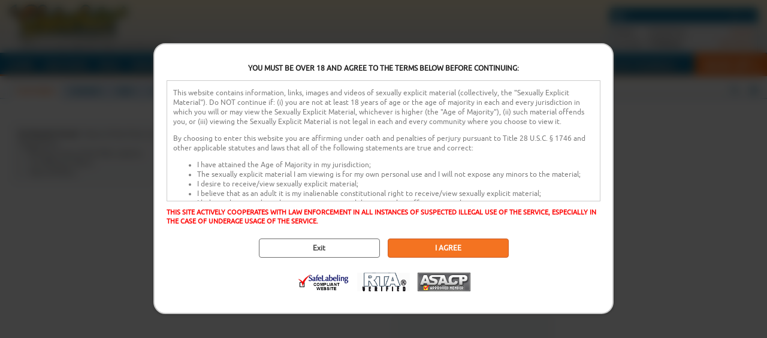

--- FILE ---
content_type: text/html; charset=utf-8
request_url: https://www.testbed.cb.dev/current_app_use/tip-goal-plus/
body_size: 36740
content:
<!DOCTYPE html PUBLIC "-//W3C//DTD XHTML 1.0 Strict//EN" "http://www.w3.org/TR/xhtml1/DTD/xhtml1-strict.dtd">



<html xmlns="http://www.w3.org/1999/xhtml" xmlns="http://www.w3.org/1999/html" lang="en">

<head>
  <meta http-equiv="Content-Type" content="text/html; charset=utf-8"/>
  <script type="text/javascript">window.NREUM||(NREUM={});NREUM.info={"beacon":"bam.nr-data.net","errorBeacon":"bam.nr-data.net","licenseKey":"6f524845d1","applicationID":"991028843","transactionName":"MwYEbUdYXxJQWhULDApMIExbWkUIXldOEAwLDgpQRk0fF1hcFhFZNgwJVHlQQhVnUAQVTQMGEg==","queueTime":0,"applicationTime":65,"agent":"","atts":"H0ETGw9CExRCXBM9CgBBXAkZG1QPVUwSBxFKCgIbDwkdQ0RKBBANBQ4DGw8bbj5QVw4MPDtBShtGUFYPREk+BgIQBkQDBRUTIndmMwMaRllEAFYJCVcJW1JVBQVSUlhTDRwifHFDTkEnJTl7Wk17MhMDBwMPFwZKG3Z/[base64]"};
(window.NREUM||(NREUM={})).init={privacy:{cookies_enabled:true},ajax:{deny_list:[]},session_replay:{sampling_rate:1.0,mask_text_selector:"*",block_selector:"",mask_input_options:{date:false,text_area:false,week:false,select:false,color:false,range:false,textarea:false,url:false,number:false,search:false,month:false,datetime_local:false,tel:false,text:false,time:false,email:false},mask_all_inputs:true,enabled:true,error_sampling_rate:0.0},feature_flags:["ajax_metrics_deny_list","soft_nav"],distributed_tracing:{enabled:true}};(window.NREUM||(NREUM={})).loader_config={agentID:"1120058615",accountID:"1418997",trustKey:"1418997",xpid:"VQIGWV9aDxAJXVBSBQkPUlc=",licenseKey:"6f524845d1",applicationID:"991028843",browserID:"1120058615"};;/*! For license information please see nr-loader-spa-1.308.0.min.js.LICENSE.txt */
(()=>{var e,t,r={384:(e,t,r)=>{"use strict";r.d(t,{NT:()=>a,US:()=>u,Zm:()=>o,bQ:()=>d,dV:()=>c,pV:()=>l});var n=r(6154),i=r(1863),s=r(1910);const a={beacon:"bam.nr-data.net",errorBeacon:"bam.nr-data.net"};function o(){return n.gm.NREUM||(n.gm.NREUM={}),void 0===n.gm.newrelic&&(n.gm.newrelic=n.gm.NREUM),n.gm.NREUM}function c(){let e=o();return e.o||(e.o={ST:n.gm.setTimeout,SI:n.gm.setImmediate||n.gm.setInterval,CT:n.gm.clearTimeout,XHR:n.gm.XMLHttpRequest,REQ:n.gm.Request,EV:n.gm.Event,PR:n.gm.Promise,MO:n.gm.MutationObserver,FETCH:n.gm.fetch,WS:n.gm.WebSocket},(0,s.i)(...Object.values(e.o))),e}function d(e,t){let r=o();r.initializedAgents??={},t.initializedAt={ms:(0,i.t)(),date:new Date},r.initializedAgents[e]=t}function u(e,t){o()[e]=t}function l(){return function(){let e=o();const t=e.info||{};e.info={beacon:a.beacon,errorBeacon:a.errorBeacon,...t}}(),function(){let e=o();const t=e.init||{};e.init={...t}}(),c(),function(){let e=o();const t=e.loader_config||{};e.loader_config={...t}}(),o()}},782:(e,t,r)=>{"use strict";r.d(t,{T:()=>n});const n=r(860).K7.pageViewTiming},860:(e,t,r)=>{"use strict";r.d(t,{$J:()=>u,K7:()=>c,P3:()=>d,XX:()=>i,Yy:()=>o,df:()=>s,qY:()=>n,v4:()=>a});const n="events",i="jserrors",s="browser/blobs",a="rum",o="browser/logs",c={ajax:"ajax",genericEvents:"generic_events",jserrors:i,logging:"logging",metrics:"metrics",pageAction:"page_action",pageViewEvent:"page_view_event",pageViewTiming:"page_view_timing",sessionReplay:"session_replay",sessionTrace:"session_trace",softNav:"soft_navigations",spa:"spa"},d={[c.pageViewEvent]:1,[c.pageViewTiming]:2,[c.metrics]:3,[c.jserrors]:4,[c.spa]:5,[c.ajax]:6,[c.sessionTrace]:7,[c.softNav]:8,[c.sessionReplay]:9,[c.logging]:10,[c.genericEvents]:11},u={[c.pageViewEvent]:a,[c.pageViewTiming]:n,[c.ajax]:n,[c.spa]:n,[c.softNav]:n,[c.metrics]:i,[c.jserrors]:i,[c.sessionTrace]:s,[c.sessionReplay]:s,[c.logging]:o,[c.genericEvents]:"ins"}},944:(e,t,r)=>{"use strict";r.d(t,{R:()=>i});var n=r(3241);function i(e,t){"function"==typeof console.debug&&(console.debug("New Relic Warning: https://github.com/newrelic/newrelic-browser-agent/blob/main/docs/warning-codes.md#".concat(e),t),(0,n.W)({agentIdentifier:null,drained:null,type:"data",name:"warn",feature:"warn",data:{code:e,secondary:t}}))}},993:(e,t,r)=>{"use strict";r.d(t,{A$:()=>s,ET:()=>a,TZ:()=>o,p_:()=>i});var n=r(860);const i={ERROR:"ERROR",WARN:"WARN",INFO:"INFO",DEBUG:"DEBUG",TRACE:"TRACE"},s={OFF:0,ERROR:1,WARN:2,INFO:3,DEBUG:4,TRACE:5},a="log",o=n.K7.logging},1541:(e,t,r)=>{"use strict";r.d(t,{U:()=>i,f:()=>n});const n={MFE:"MFE",BA:"BA"};function i(e,t){if(2!==t?.harvestEndpointVersion)return{};const r=t.agentRef.runtime.appMetadata.agents[0].entityGuid;return e?{"source.id":e.id,"source.name":e.name,"source.type":e.type,"parent.id":e.parent?.id||r,"parent.type":e.parent?.type||n.BA}:{"entity.guid":r,appId:t.agentRef.info.applicationID}}},1687:(e,t,r)=>{"use strict";r.d(t,{Ak:()=>d,Ze:()=>h,x3:()=>u});var n=r(3241),i=r(7836),s=r(3606),a=r(860),o=r(2646);const c={};function d(e,t){const r={staged:!1,priority:a.P3[t]||0};l(e),c[e].get(t)||c[e].set(t,r)}function u(e,t){e&&c[e]&&(c[e].get(t)&&c[e].delete(t),p(e,t,!1),c[e].size&&f(e))}function l(e){if(!e)throw new Error("agentIdentifier required");c[e]||(c[e]=new Map)}function h(e="",t="feature",r=!1){if(l(e),!e||!c[e].get(t)||r)return p(e,t);c[e].get(t).staged=!0,f(e)}function f(e){const t=Array.from(c[e]);t.every(([e,t])=>t.staged)&&(t.sort((e,t)=>e[1].priority-t[1].priority),t.forEach(([t])=>{c[e].delete(t),p(e,t)}))}function p(e,t,r=!0){const a=e?i.ee.get(e):i.ee,c=s.i.handlers;if(!a.aborted&&a.backlog&&c){if((0,n.W)({agentIdentifier:e,type:"lifecycle",name:"drain",feature:t}),r){const e=a.backlog[t],r=c[t];if(r){for(let t=0;e&&t<e.length;++t)g(e[t],r);Object.entries(r).forEach(([e,t])=>{Object.values(t||{}).forEach(t=>{t[0]?.on&&t[0]?.context()instanceof o.y&&t[0].on(e,t[1])})})}}a.isolatedBacklog||delete c[t],a.backlog[t]=null,a.emit("drain-"+t,[])}}function g(e,t){var r=e[1];Object.values(t[r]||{}).forEach(t=>{var r=e[0];if(t[0]===r){var n=t[1],i=e[3],s=e[2];n.apply(i,s)}})}},1738:(e,t,r)=>{"use strict";r.d(t,{U:()=>f,Y:()=>h});var n=r(3241),i=r(9908),s=r(1863),a=r(944),o=r(5701),c=r(3969),d=r(8362),u=r(860),l=r(4261);function h(e,t,r,s){const h=s||r;!h||h[e]&&h[e]!==d.d.prototype[e]||(h[e]=function(){(0,i.p)(c.xV,["API/"+e+"/called"],void 0,u.K7.metrics,r.ee),(0,n.W)({agentIdentifier:r.agentIdentifier,drained:!!o.B?.[r.agentIdentifier],type:"data",name:"api",feature:l.Pl+e,data:{}});try{return t.apply(this,arguments)}catch(e){(0,a.R)(23,e)}})}function f(e,t,r,n,a){const o=e.info;null===r?delete o.jsAttributes[t]:o.jsAttributes[t]=r,(a||null===r)&&(0,i.p)(l.Pl+n,[(0,s.t)(),t,r],void 0,"session",e.ee)}},1741:(e,t,r)=>{"use strict";r.d(t,{W:()=>s});var n=r(944),i=r(4261);class s{#e(e,...t){if(this[e]!==s.prototype[e])return this[e](...t);(0,n.R)(35,e)}addPageAction(e,t){return this.#e(i.hG,e,t)}register(e){return this.#e(i.eY,e)}recordCustomEvent(e,t){return this.#e(i.fF,e,t)}setPageViewName(e,t){return this.#e(i.Fw,e,t)}setCustomAttribute(e,t,r){return this.#e(i.cD,e,t,r)}noticeError(e,t){return this.#e(i.o5,e,t)}setUserId(e,t=!1){return this.#e(i.Dl,e,t)}setApplicationVersion(e){return this.#e(i.nb,e)}setErrorHandler(e){return this.#e(i.bt,e)}addRelease(e,t){return this.#e(i.k6,e,t)}log(e,t){return this.#e(i.$9,e,t)}start(){return this.#e(i.d3)}finished(e){return this.#e(i.BL,e)}recordReplay(){return this.#e(i.CH)}pauseReplay(){return this.#e(i.Tb)}addToTrace(e){return this.#e(i.U2,e)}setCurrentRouteName(e){return this.#e(i.PA,e)}interaction(e){return this.#e(i.dT,e)}wrapLogger(e,t,r){return this.#e(i.Wb,e,t,r)}measure(e,t){return this.#e(i.V1,e,t)}consent(e){return this.#e(i.Pv,e)}}},1863:(e,t,r)=>{"use strict";function n(){return Math.floor(performance.now())}r.d(t,{t:()=>n})},1910:(e,t,r)=>{"use strict";r.d(t,{i:()=>s});var n=r(944);const i=new Map;function s(...e){return e.every(e=>{if(i.has(e))return i.get(e);const t="function"==typeof e?e.toString():"",r=t.includes("[native code]"),s=t.includes("nrWrapper");return r||s||(0,n.R)(64,e?.name||t),i.set(e,r),r})}},2555:(e,t,r)=>{"use strict";r.d(t,{D:()=>o,f:()=>a});var n=r(384),i=r(8122);const s={beacon:n.NT.beacon,errorBeacon:n.NT.errorBeacon,licenseKey:void 0,applicationID:void 0,sa:void 0,queueTime:void 0,applicationTime:void 0,ttGuid:void 0,user:void 0,account:void 0,product:void 0,extra:void 0,jsAttributes:{},userAttributes:void 0,atts:void 0,transactionName:void 0,tNamePlain:void 0};function a(e){try{return!!e.licenseKey&&!!e.errorBeacon&&!!e.applicationID}catch(e){return!1}}const o=e=>(0,i.a)(e,s)},2614:(e,t,r)=>{"use strict";r.d(t,{BB:()=>a,H3:()=>n,g:()=>d,iL:()=>c,tS:()=>o,uh:()=>i,wk:()=>s});const n="NRBA",i="SESSION",s=144e5,a=18e5,o={STARTED:"session-started",PAUSE:"session-pause",RESET:"session-reset",RESUME:"session-resume",UPDATE:"session-update"},c={SAME_TAB:"same-tab",CROSS_TAB:"cross-tab"},d={OFF:0,FULL:1,ERROR:2}},2646:(e,t,r)=>{"use strict";r.d(t,{y:()=>n});class n{constructor(e){this.contextId=e}}},2843:(e,t,r)=>{"use strict";r.d(t,{G:()=>s,u:()=>i});var n=r(3878);function i(e,t=!1,r,i){(0,n.DD)("visibilitychange",function(){if(t)return void("hidden"===document.visibilityState&&e());e(document.visibilityState)},r,i)}function s(e,t,r){(0,n.sp)("pagehide",e,t,r)}},3241:(e,t,r)=>{"use strict";r.d(t,{W:()=>s});var n=r(6154);const i="newrelic";function s(e={}){try{n.gm.dispatchEvent(new CustomEvent(i,{detail:e}))}catch(e){}}},3304:(e,t,r)=>{"use strict";r.d(t,{A:()=>s});var n=r(7836);const i=()=>{const e=new WeakSet;return(t,r)=>{if("object"==typeof r&&null!==r){if(e.has(r))return;e.add(r)}return r}};function s(e){try{return JSON.stringify(e,i())??""}catch(e){try{n.ee.emit("internal-error",[e])}catch(e){}return""}}},3333:(e,t,r)=>{"use strict";r.d(t,{$v:()=>u,TZ:()=>n,Xh:()=>c,Zp:()=>i,kd:()=>d,mq:()=>o,nf:()=>a,qN:()=>s});const n=r(860).K7.genericEvents,i=["auxclick","click","copy","keydown","paste","scrollend"],s=["focus","blur"],a=4,o=1e3,c=2e3,d=["PageAction","UserAction","BrowserPerformance"],u={RESOURCES:"experimental.resources",REGISTER:"register"}},3434:(e,t,r)=>{"use strict";r.d(t,{Jt:()=>s,YM:()=>d});var n=r(7836),i=r(5607);const s="nr@original:".concat(i.W),a=50;var o=Object.prototype.hasOwnProperty,c=!1;function d(e,t){return e||(e=n.ee),r.inPlace=function(e,t,n,i,s){n||(n="");const a="-"===n.charAt(0);for(let o=0;o<t.length;o++){const c=t[o],d=e[c];l(d)||(e[c]=r(d,a?c+n:n,i,c,s))}},r.flag=s,r;function r(t,r,n,c,d){return l(t)?t:(r||(r=""),nrWrapper[s]=t,function(e,t,r){if(Object.defineProperty&&Object.keys)try{return Object.keys(e).forEach(function(r){Object.defineProperty(t,r,{get:function(){return e[r]},set:function(t){return e[r]=t,t}})}),t}catch(e){u([e],r)}for(var n in e)o.call(e,n)&&(t[n]=e[n])}(t,nrWrapper,e),nrWrapper);function nrWrapper(){var s,o,l,h;let f;try{o=this,s=[...arguments],l="function"==typeof n?n(s,o):n||{}}catch(t){u([t,"",[s,o,c],l],e)}i(r+"start",[s,o,c],l,d);const p=performance.now();let g;try{return h=t.apply(o,s),g=performance.now(),h}catch(e){throw g=performance.now(),i(r+"err",[s,o,e],l,d),f=e,f}finally{const e=g-p,t={start:p,end:g,duration:e,isLongTask:e>=a,methodName:c,thrownError:f};t.isLongTask&&i("long-task",[t,o],l,d),i(r+"end",[s,o,h],l,d)}}}function i(r,n,i,s){if(!c||t){var a=c;c=!0;try{e.emit(r,n,i,t,s)}catch(t){u([t,r,n,i],e)}c=a}}}function u(e,t){t||(t=n.ee);try{t.emit("internal-error",e)}catch(e){}}function l(e){return!(e&&"function"==typeof e&&e.apply&&!e[s])}},3606:(e,t,r)=>{"use strict";r.d(t,{i:()=>s});var n=r(9908);s.on=a;var i=s.handlers={};function s(e,t,r,s){a(s||n.d,i,e,t,r)}function a(e,t,r,i,s){s||(s="feature"),e||(e=n.d);var a=t[s]=t[s]||{};(a[r]=a[r]||[]).push([e,i])}},3738:(e,t,r)=>{"use strict";r.d(t,{He:()=>i,Kp:()=>o,Lc:()=>d,Rz:()=>u,TZ:()=>n,bD:()=>s,d3:()=>a,jx:()=>l,sl:()=>h,uP:()=>c});const n=r(860).K7.sessionTrace,i="bstResource",s="resource",a="-start",o="-end",c="fn"+a,d="fn"+o,u="pushState",l=1e3,h=3e4},3785:(e,t,r)=>{"use strict";r.d(t,{R:()=>c,b:()=>d});var n=r(9908),i=r(1863),s=r(860),a=r(3969),o=r(993);function c(e,t,r={},c=o.p_.INFO,d=!0,u,l=(0,i.t)()){(0,n.p)(a.xV,["API/logging/".concat(c.toLowerCase(),"/called")],void 0,s.K7.metrics,e),(0,n.p)(o.ET,[l,t,r,c,d,u],void 0,s.K7.logging,e)}function d(e){return"string"==typeof e&&Object.values(o.p_).some(t=>t===e.toUpperCase().trim())}},3878:(e,t,r)=>{"use strict";function n(e,t){return{capture:e,passive:!1,signal:t}}function i(e,t,r=!1,i){window.addEventListener(e,t,n(r,i))}function s(e,t,r=!1,i){document.addEventListener(e,t,n(r,i))}r.d(t,{DD:()=>s,jT:()=>n,sp:()=>i})},3962:(e,t,r)=>{"use strict";r.d(t,{AM:()=>a,O2:()=>l,OV:()=>s,Qu:()=>h,TZ:()=>c,ih:()=>f,pP:()=>o,t1:()=>u,tC:()=>i,wD:()=>d});var n=r(860);const i=["click","keydown","submit"],s="popstate",a="api",o="initialPageLoad",c=n.K7.softNav,d=5e3,u=500,l={INITIAL_PAGE_LOAD:"",ROUTE_CHANGE:1,UNSPECIFIED:2},h={INTERACTION:1,AJAX:2,CUSTOM_END:3,CUSTOM_TRACER:4},f={IP:"in progress",PF:"pending finish",FIN:"finished",CAN:"cancelled"}},3969:(e,t,r)=>{"use strict";r.d(t,{TZ:()=>n,XG:()=>o,rs:()=>i,xV:()=>a,z_:()=>s});const n=r(860).K7.metrics,i="sm",s="cm",a="storeSupportabilityMetrics",o="storeEventMetrics"},4234:(e,t,r)=>{"use strict";r.d(t,{W:()=>s});var n=r(7836),i=r(1687);class s{constructor(e,t){this.agentIdentifier=e,this.ee=n.ee.get(e),this.featureName=t,this.blocked=!1}deregisterDrain(){(0,i.x3)(this.agentIdentifier,this.featureName)}}},4261:(e,t,r)=>{"use strict";r.d(t,{$9:()=>u,BL:()=>c,CH:()=>p,Dl:()=>R,Fw:()=>w,PA:()=>v,Pl:()=>n,Pv:()=>A,Tb:()=>h,U2:()=>a,V1:()=>E,Wb:()=>T,bt:()=>y,cD:()=>b,d3:()=>x,dT:()=>d,eY:()=>g,fF:()=>f,hG:()=>s,hw:()=>i,k6:()=>o,nb:()=>m,o5:()=>l});const n="api-",i=n+"ixn-",s="addPageAction",a="addToTrace",o="addRelease",c="finished",d="interaction",u="log",l="noticeError",h="pauseReplay",f="recordCustomEvent",p="recordReplay",g="register",m="setApplicationVersion",v="setCurrentRouteName",b="setCustomAttribute",y="setErrorHandler",w="setPageViewName",R="setUserId",x="start",T="wrapLogger",E="measure",A="consent"},5205:(e,t,r)=>{"use strict";r.d(t,{j:()=>S});var n=r(384),i=r(1741);var s=r(2555),a=r(3333);const o=e=>{if(!e||"string"!=typeof e)return!1;try{document.createDocumentFragment().querySelector(e)}catch{return!1}return!0};var c=r(2614),d=r(944),u=r(8122);const l="[data-nr-mask]",h=e=>(0,u.a)(e,(()=>{const e={feature_flags:[],experimental:{allow_registered_children:!1,resources:!1},mask_selector:"*",block_selector:"[data-nr-block]",mask_input_options:{color:!1,date:!1,"datetime-local":!1,email:!1,month:!1,number:!1,range:!1,search:!1,tel:!1,text:!1,time:!1,url:!1,week:!1,textarea:!1,select:!1,password:!0}};return{ajax:{deny_list:void 0,block_internal:!0,enabled:!0,autoStart:!0},api:{get allow_registered_children(){return e.feature_flags.includes(a.$v.REGISTER)||e.experimental.allow_registered_children},set allow_registered_children(t){e.experimental.allow_registered_children=t},duplicate_registered_data:!1},browser_consent_mode:{enabled:!1},distributed_tracing:{enabled:void 0,exclude_newrelic_header:void 0,cors_use_newrelic_header:void 0,cors_use_tracecontext_headers:void 0,allowed_origins:void 0},get feature_flags(){return e.feature_flags},set feature_flags(t){e.feature_flags=t},generic_events:{enabled:!0,autoStart:!0},harvest:{interval:30},jserrors:{enabled:!0,autoStart:!0},logging:{enabled:!0,autoStart:!0},metrics:{enabled:!0,autoStart:!0},obfuscate:void 0,page_action:{enabled:!0},page_view_event:{enabled:!0,autoStart:!0},page_view_timing:{enabled:!0,autoStart:!0},performance:{capture_marks:!1,capture_measures:!1,capture_detail:!0,resources:{get enabled(){return e.feature_flags.includes(a.$v.RESOURCES)||e.experimental.resources},set enabled(t){e.experimental.resources=t},asset_types:[],first_party_domains:[],ignore_newrelic:!0}},privacy:{cookies_enabled:!0},proxy:{assets:void 0,beacon:void 0},session:{expiresMs:c.wk,inactiveMs:c.BB},session_replay:{autoStart:!0,enabled:!1,preload:!1,sampling_rate:10,error_sampling_rate:100,collect_fonts:!1,inline_images:!1,fix_stylesheets:!0,mask_all_inputs:!0,get mask_text_selector(){return e.mask_selector},set mask_text_selector(t){o(t)?e.mask_selector="".concat(t,",").concat(l):""===t||null===t?e.mask_selector=l:(0,d.R)(5,t)},get block_class(){return"nr-block"},get ignore_class(){return"nr-ignore"},get mask_text_class(){return"nr-mask"},get block_selector(){return e.block_selector},set block_selector(t){o(t)?e.block_selector+=",".concat(t):""!==t&&(0,d.R)(6,t)},get mask_input_options(){return e.mask_input_options},set mask_input_options(t){t&&"object"==typeof t?e.mask_input_options={...t,password:!0}:(0,d.R)(7,t)}},session_trace:{enabled:!0,autoStart:!0},soft_navigations:{enabled:!0,autoStart:!0},spa:{enabled:!0,autoStart:!0},ssl:void 0,user_actions:{enabled:!0,elementAttributes:["id","className","tagName","type"]}}})());var f=r(6154),p=r(9324);let g=0;const m={buildEnv:p.F3,distMethod:p.Xs,version:p.xv,originTime:f.WN},v={consented:!1},b={appMetadata:{},get consented(){return this.session?.state?.consent||v.consented},set consented(e){v.consented=e},customTransaction:void 0,denyList:void 0,disabled:!1,harvester:void 0,isolatedBacklog:!1,isRecording:!1,loaderType:void 0,maxBytes:3e4,obfuscator:void 0,onerror:void 0,ptid:void 0,releaseIds:{},session:void 0,timeKeeper:void 0,registeredEntities:[],jsAttributesMetadata:{bytes:0},get harvestCount(){return++g}},y=e=>{const t=(0,u.a)(e,b),r=Object.keys(m).reduce((e,t)=>(e[t]={value:m[t],writable:!1,configurable:!0,enumerable:!0},e),{});return Object.defineProperties(t,r)};var w=r(5701);const R=e=>{const t=e.startsWith("http");e+="/",r.p=t?e:"https://"+e};var x=r(7836),T=r(3241);const E={accountID:void 0,trustKey:void 0,agentID:void 0,licenseKey:void 0,applicationID:void 0,xpid:void 0},A=e=>(0,u.a)(e,E),_=new Set;function S(e,t={},r,a){let{init:o,info:c,loader_config:d,runtime:u={},exposed:l=!0}=t;if(!c){const e=(0,n.pV)();o=e.init,c=e.info,d=e.loader_config}e.init=h(o||{}),e.loader_config=A(d||{}),c.jsAttributes??={},f.bv&&(c.jsAttributes.isWorker=!0),e.info=(0,s.D)(c);const p=e.init,g=[c.beacon,c.errorBeacon];_.has(e.agentIdentifier)||(p.proxy.assets&&(R(p.proxy.assets),g.push(p.proxy.assets)),p.proxy.beacon&&g.push(p.proxy.beacon),e.beacons=[...g],function(e){const t=(0,n.pV)();Object.getOwnPropertyNames(i.W.prototype).forEach(r=>{const n=i.W.prototype[r];if("function"!=typeof n||"constructor"===n)return;let s=t[r];e[r]&&!1!==e.exposed&&"micro-agent"!==e.runtime?.loaderType&&(t[r]=(...t)=>{const n=e[r](...t);return s?s(...t):n})})}(e),(0,n.US)("activatedFeatures",w.B)),u.denyList=[...p.ajax.deny_list||[],...p.ajax.block_internal?g:[]],u.ptid=e.agentIdentifier,u.loaderType=r,e.runtime=y(u),_.has(e.agentIdentifier)||(e.ee=x.ee.get(e.agentIdentifier),e.exposed=l,(0,T.W)({agentIdentifier:e.agentIdentifier,drained:!!w.B?.[e.agentIdentifier],type:"lifecycle",name:"initialize",feature:void 0,data:e.config})),_.add(e.agentIdentifier)}},5270:(e,t,r)=>{"use strict";r.d(t,{Aw:()=>a,SR:()=>s,rF:()=>o});var n=r(384),i=r(7767);function s(e){return!!(0,n.dV)().o.MO&&(0,i.V)(e)&&!0===e?.session_trace.enabled}function a(e){return!0===e?.session_replay.preload&&s(e)}function o(e,t){try{if("string"==typeof t?.type){if("password"===t.type.toLowerCase())return"*".repeat(e?.length||0);if(void 0!==t?.dataset?.nrUnmask||t?.classList?.contains("nr-unmask"))return e}}catch(e){}return"string"==typeof e?e.replace(/[\S]/g,"*"):"*".repeat(e?.length||0)}},5289:(e,t,r)=>{"use strict";r.d(t,{GG:()=>a,Qr:()=>c,sB:()=>o});var n=r(3878),i=r(6389);function s(){return"undefined"==typeof document||"complete"===document.readyState}function a(e,t){if(s())return e();const r=(0,i.J)(e),a=setInterval(()=>{s()&&(clearInterval(a),r())},500);(0,n.sp)("load",r,t)}function o(e){if(s())return e();(0,n.DD)("DOMContentLoaded",e)}function c(e){if(s())return e();(0,n.sp)("popstate",e)}},5607:(e,t,r)=>{"use strict";r.d(t,{W:()=>n});const n=(0,r(9566).bz)()},5701:(e,t,r)=>{"use strict";r.d(t,{B:()=>s,t:()=>a});var n=r(3241);const i=new Set,s={};function a(e,t){const r=t.agentIdentifier;s[r]??={},e&&"object"==typeof e&&(i.has(r)||(t.ee.emit("rumresp",[e]),s[r]=e,i.add(r),(0,n.W)({agentIdentifier:r,loaded:!0,drained:!0,type:"lifecycle",name:"load",feature:void 0,data:e})))}},6154:(e,t,r)=>{"use strict";r.d(t,{OF:()=>d,RI:()=>i,WN:()=>h,bv:()=>s,eN:()=>f,gm:()=>a,lR:()=>l,m:()=>c,mw:()=>o,sb:()=>u});var n=r(1863);const i="undefined"!=typeof window&&!!window.document,s="undefined"!=typeof WorkerGlobalScope&&("undefined"!=typeof self&&self instanceof WorkerGlobalScope&&self.navigator instanceof WorkerNavigator||"undefined"!=typeof globalThis&&globalThis instanceof WorkerGlobalScope&&globalThis.navigator instanceof WorkerNavigator),a=i?window:"undefined"!=typeof WorkerGlobalScope&&("undefined"!=typeof self&&self instanceof WorkerGlobalScope&&self||"undefined"!=typeof globalThis&&globalThis instanceof WorkerGlobalScope&&globalThis),o=Boolean("hidden"===a?.document?.visibilityState),c=""+a?.location,d=/iPad|iPhone|iPod/.test(a.navigator?.userAgent),u=d&&"undefined"==typeof SharedWorker,l=(()=>{const e=a.navigator?.userAgent?.match(/Firefox[/\s](\d+\.\d+)/);return Array.isArray(e)&&e.length>=2?+e[1]:0})(),h=Date.now()-(0,n.t)(),f=()=>"undefined"!=typeof PerformanceNavigationTiming&&a?.performance?.getEntriesByType("navigation")?.[0]?.responseStart},6344:(e,t,r)=>{"use strict";r.d(t,{BB:()=>u,Qb:()=>l,TZ:()=>i,Ug:()=>a,Vh:()=>s,_s:()=>o,bc:()=>d,yP:()=>c});var n=r(2614);const i=r(860).K7.sessionReplay,s="errorDuringReplay",a=.12,o={DomContentLoaded:0,Load:1,FullSnapshot:2,IncrementalSnapshot:3,Meta:4,Custom:5},c={[n.g.ERROR]:15e3,[n.g.FULL]:3e5,[n.g.OFF]:0},d={RESET:{message:"Session was reset",sm:"Reset"},IMPORT:{message:"Recorder failed to import",sm:"Import"},TOO_MANY:{message:"429: Too Many Requests",sm:"Too-Many"},TOO_BIG:{message:"Payload was too large",sm:"Too-Big"},CROSS_TAB:{message:"Session Entity was set to OFF on another tab",sm:"Cross-Tab"},ENTITLEMENTS:{message:"Session Replay is not allowed and will not be started",sm:"Entitlement"}},u=5e3,l={API:"api",RESUME:"resume",SWITCH_TO_FULL:"switchToFull",INITIALIZE:"initialize",PRELOAD:"preload"}},6389:(e,t,r)=>{"use strict";function n(e,t=500,r={}){const n=r?.leading||!1;let i;return(...r)=>{n&&void 0===i&&(e.apply(this,r),i=setTimeout(()=>{i=clearTimeout(i)},t)),n||(clearTimeout(i),i=setTimeout(()=>{e.apply(this,r)},t))}}function i(e){let t=!1;return(...r)=>{t||(t=!0,e.apply(this,r))}}r.d(t,{J:()=>i,s:()=>n})},6630:(e,t,r)=>{"use strict";r.d(t,{T:()=>n});const n=r(860).K7.pageViewEvent},6774:(e,t,r)=>{"use strict";r.d(t,{T:()=>n});const n=r(860).K7.jserrors},7295:(e,t,r)=>{"use strict";r.d(t,{Xv:()=>a,gX:()=>i,iW:()=>s});var n=[];function i(e){if(!e||s(e))return!1;if(0===n.length)return!0;if("*"===n[0].hostname)return!1;for(var t=0;t<n.length;t++){var r=n[t];if(r.hostname.test(e.hostname)&&r.pathname.test(e.pathname))return!1}return!0}function s(e){return void 0===e.hostname}function a(e){if(n=[],e&&e.length)for(var t=0;t<e.length;t++){let r=e[t];if(!r)continue;if("*"===r)return void(n=[{hostname:"*"}]);0===r.indexOf("http://")?r=r.substring(7):0===r.indexOf("https://")&&(r=r.substring(8));const i=r.indexOf("/");let s,a;i>0?(s=r.substring(0,i),a=r.substring(i)):(s=r,a="*");let[c]=s.split(":");n.push({hostname:o(c),pathname:o(a,!0)})}}function o(e,t=!1){const r=e.replace(/[.+?^${}()|[\]\\]/g,e=>"\\"+e).replace(/\*/g,".*?");return new RegExp((t?"^":"")+r+"$")}},7485:(e,t,r)=>{"use strict";r.d(t,{D:()=>i});var n=r(6154);function i(e){if(0===(e||"").indexOf("data:"))return{protocol:"data"};try{const t=new URL(e,location.href),r={port:t.port,hostname:t.hostname,pathname:t.pathname,search:t.search,protocol:t.protocol.slice(0,t.protocol.indexOf(":")),sameOrigin:t.protocol===n.gm?.location?.protocol&&t.host===n.gm?.location?.host};return r.port&&""!==r.port||("http:"===t.protocol&&(r.port="80"),"https:"===t.protocol&&(r.port="443")),r.pathname&&""!==r.pathname?r.pathname.startsWith("/")||(r.pathname="/".concat(r.pathname)):r.pathname="/",r}catch(e){return{}}}},7699:(e,t,r)=>{"use strict";r.d(t,{It:()=>s,KC:()=>o,No:()=>i,qh:()=>a});var n=r(860);const i=16e3,s=1e6,a="SESSION_ERROR",o={[n.K7.logging]:!0,[n.K7.genericEvents]:!1,[n.K7.jserrors]:!1,[n.K7.ajax]:!1}},7767:(e,t,r)=>{"use strict";r.d(t,{V:()=>i});var n=r(6154);const i=e=>n.RI&&!0===e?.privacy.cookies_enabled},7836:(e,t,r)=>{"use strict";r.d(t,{P:()=>o,ee:()=>c});var n=r(384),i=r(8990),s=r(2646),a=r(5607);const o="nr@context:".concat(a.W),c=function e(t,r){var n={},a={},u={},l=!1;try{l=16===r.length&&d.initializedAgents?.[r]?.runtime.isolatedBacklog}catch(e){}var h={on:p,addEventListener:p,removeEventListener:function(e,t){var r=n[e];if(!r)return;for(var i=0;i<r.length;i++)r[i]===t&&r.splice(i,1)},emit:function(e,r,n,i,s){!1!==s&&(s=!0);if(c.aborted&&!i)return;t&&s&&t.emit(e,r,n);var o=f(n);g(e).forEach(e=>{e.apply(o,r)});var d=v()[a[e]];d&&d.push([h,e,r,o]);return o},get:m,listeners:g,context:f,buffer:function(e,t){const r=v();if(t=t||"feature",h.aborted)return;Object.entries(e||{}).forEach(([e,n])=>{a[n]=t,t in r||(r[t]=[])})},abort:function(){h._aborted=!0,Object.keys(h.backlog).forEach(e=>{delete h.backlog[e]})},isBuffering:function(e){return!!v()[a[e]]},debugId:r,backlog:l?{}:t&&"object"==typeof t.backlog?t.backlog:{},isolatedBacklog:l};return Object.defineProperty(h,"aborted",{get:()=>{let e=h._aborted||!1;return e||(t&&(e=t.aborted),e)}}),h;function f(e){return e&&e instanceof s.y?e:e?(0,i.I)(e,o,()=>new s.y(o)):new s.y(o)}function p(e,t){n[e]=g(e).concat(t)}function g(e){return n[e]||[]}function m(t){return u[t]=u[t]||e(h,t)}function v(){return h.backlog}}(void 0,"globalEE"),d=(0,n.Zm)();d.ee||(d.ee=c)},8122:(e,t,r)=>{"use strict";r.d(t,{a:()=>i});var n=r(944);function i(e,t){try{if(!e||"object"!=typeof e)return(0,n.R)(3);if(!t||"object"!=typeof t)return(0,n.R)(4);const r=Object.create(Object.getPrototypeOf(t),Object.getOwnPropertyDescriptors(t)),s=0===Object.keys(r).length?e:r;for(let a in s)if(void 0!==e[a])try{if(null===e[a]){r[a]=null;continue}Array.isArray(e[a])&&Array.isArray(t[a])?r[a]=Array.from(new Set([...e[a],...t[a]])):"object"==typeof e[a]&&"object"==typeof t[a]?r[a]=i(e[a],t[a]):r[a]=e[a]}catch(e){r[a]||(0,n.R)(1,e)}return r}catch(e){(0,n.R)(2,e)}}},8139:(e,t,r)=>{"use strict";r.d(t,{u:()=>h});var n=r(7836),i=r(3434),s=r(8990),a=r(6154);const o={},c=a.gm.XMLHttpRequest,d="addEventListener",u="removeEventListener",l="nr@wrapped:".concat(n.P);function h(e){var t=function(e){return(e||n.ee).get("events")}(e);if(o[t.debugId]++)return t;o[t.debugId]=1;var r=(0,i.YM)(t,!0);function h(e){r.inPlace(e,[d,u],"-",p)}function p(e,t){return e[1]}return"getPrototypeOf"in Object&&(a.RI&&f(document,h),c&&f(c.prototype,h),f(a.gm,h)),t.on(d+"-start",function(e,t){var n=e[1];if(null!==n&&("function"==typeof n||"object"==typeof n)&&"newrelic"!==e[0]){var i=(0,s.I)(n,l,function(){var e={object:function(){if("function"!=typeof n.handleEvent)return;return n.handleEvent.apply(n,arguments)},function:n}[typeof n];return e?r(e,"fn-",null,e.name||"anonymous"):n});this.wrapped=e[1]=i}}),t.on(u+"-start",function(e){e[1]=this.wrapped||e[1]}),t}function f(e,t,...r){let n=e;for(;"object"==typeof n&&!Object.prototype.hasOwnProperty.call(n,d);)n=Object.getPrototypeOf(n);n&&t(n,...r)}},8362:(e,t,r)=>{"use strict";r.d(t,{d:()=>s});var n=r(9566),i=r(1741);class s extends i.W{agentIdentifier=(0,n.LA)(16)}},8374:(e,t,r)=>{r.nc=(()=>{try{return document?.currentScript?.nonce}catch(e){}return""})()},8990:(e,t,r)=>{"use strict";r.d(t,{I:()=>i});var n=Object.prototype.hasOwnProperty;function i(e,t,r){if(n.call(e,t))return e[t];var i=r();if(Object.defineProperty&&Object.keys)try{return Object.defineProperty(e,t,{value:i,writable:!0,enumerable:!1}),i}catch(e){}return e[t]=i,i}},9119:(e,t,r)=>{"use strict";r.d(t,{L:()=>s});var n=/([^?#]*)[^#]*(#[^?]*|$).*/,i=/([^?#]*)().*/;function s(e,t){return e?e.replace(t?n:i,"$1$2"):e}},9300:(e,t,r)=>{"use strict";r.d(t,{T:()=>n});const n=r(860).K7.ajax},9324:(e,t,r)=>{"use strict";r.d(t,{AJ:()=>a,F3:()=>i,Xs:()=>s,Yq:()=>o,xv:()=>n});const n="1.308.0",i="PROD",s="CDN",a="@newrelic/rrweb",o="1.0.1"},9566:(e,t,r)=>{"use strict";r.d(t,{LA:()=>o,ZF:()=>c,bz:()=>a,el:()=>d});var n=r(6154);const i="xxxxxxxx-xxxx-4xxx-yxxx-xxxxxxxxxxxx";function s(e,t){return e?15&e[t]:16*Math.random()|0}function a(){const e=n.gm?.crypto||n.gm?.msCrypto;let t,r=0;return e&&e.getRandomValues&&(t=e.getRandomValues(new Uint8Array(30))),i.split("").map(e=>"x"===e?s(t,r++).toString(16):"y"===e?(3&s()|8).toString(16):e).join("")}function o(e){const t=n.gm?.crypto||n.gm?.msCrypto;let r,i=0;t&&t.getRandomValues&&(r=t.getRandomValues(new Uint8Array(e)));const a=[];for(var o=0;o<e;o++)a.push(s(r,i++).toString(16));return a.join("")}function c(){return o(16)}function d(){return o(32)}},9908:(e,t,r)=>{"use strict";r.d(t,{d:()=>n,p:()=>i});var n=r(7836).ee.get("handle");function i(e,t,r,i,s){s?(s.buffer([e],i),s.emit(e,t,r)):(n.buffer([e],i),n.emit(e,t,r))}}},n={};function i(e){var t=n[e];if(void 0!==t)return t.exports;var s=n[e]={exports:{}};return r[e](s,s.exports,i),s.exports}i.m=r,i.d=(e,t)=>{for(var r in t)i.o(t,r)&&!i.o(e,r)&&Object.defineProperty(e,r,{enumerable:!0,get:t[r]})},i.f={},i.e=e=>Promise.all(Object.keys(i.f).reduce((t,r)=>(i.f[r](e,t),t),[])),i.u=e=>({212:"nr-spa-compressor",249:"nr-spa-recorder",478:"nr-spa"}[e]+"-1.308.0.min.js"),i.o=(e,t)=>Object.prototype.hasOwnProperty.call(e,t),e={},t="NRBA-1.308.0.PROD:",i.l=(r,n,s,a)=>{if(e[r])e[r].push(n);else{var o,c;if(void 0!==s)for(var d=document.getElementsByTagName("script"),u=0;u<d.length;u++){var l=d[u];if(l.getAttribute("src")==r||l.getAttribute("data-webpack")==t+s){o=l;break}}if(!o){c=!0;var h={478:"sha512-RSfSVnmHk59T/uIPbdSE0LPeqcEdF4/+XhfJdBuccH5rYMOEZDhFdtnh6X6nJk7hGpzHd9Ujhsy7lZEz/ORYCQ==",249:"sha512-ehJXhmntm85NSqW4MkhfQqmeKFulra3klDyY0OPDUE+sQ3GokHlPh1pmAzuNy//3j4ac6lzIbmXLvGQBMYmrkg==",212:"sha512-B9h4CR46ndKRgMBcK+j67uSR2RCnJfGefU+A7FrgR/k42ovXy5x/MAVFiSvFxuVeEk/pNLgvYGMp1cBSK/G6Fg=="};(o=document.createElement("script")).charset="utf-8",i.nc&&o.setAttribute("nonce",i.nc),o.setAttribute("data-webpack",t+s),o.src=r,0!==o.src.indexOf(window.location.origin+"/")&&(o.crossOrigin="anonymous"),h[a]&&(o.integrity=h[a])}e[r]=[n];var f=(t,n)=>{o.onerror=o.onload=null,clearTimeout(p);var i=e[r];if(delete e[r],o.parentNode&&o.parentNode.removeChild(o),i&&i.forEach(e=>e(n)),t)return t(n)},p=setTimeout(f.bind(null,void 0,{type:"timeout",target:o}),12e4);o.onerror=f.bind(null,o.onerror),o.onload=f.bind(null,o.onload),c&&document.head.appendChild(o)}},i.r=e=>{"undefined"!=typeof Symbol&&Symbol.toStringTag&&Object.defineProperty(e,Symbol.toStringTag,{value:"Module"}),Object.defineProperty(e,"__esModule",{value:!0})},i.p="https://js-agent.newrelic.com/",(()=>{var e={38:0,788:0};i.f.j=(t,r)=>{var n=i.o(e,t)?e[t]:void 0;if(0!==n)if(n)r.push(n[2]);else{var s=new Promise((r,i)=>n=e[t]=[r,i]);r.push(n[2]=s);var a=i.p+i.u(t),o=new Error;i.l(a,r=>{if(i.o(e,t)&&(0!==(n=e[t])&&(e[t]=void 0),n)){var s=r&&("load"===r.type?"missing":r.type),a=r&&r.target&&r.target.src;o.message="Loading chunk "+t+" failed: ("+s+": "+a+")",o.name="ChunkLoadError",o.type=s,o.request=a,n[1](o)}},"chunk-"+t,t)}};var t=(t,r)=>{var n,s,[a,o,c]=r,d=0;if(a.some(t=>0!==e[t])){for(n in o)i.o(o,n)&&(i.m[n]=o[n]);if(c)c(i)}for(t&&t(r);d<a.length;d++)s=a[d],i.o(e,s)&&e[s]&&e[s][0](),e[s]=0},r=self["webpackChunk:NRBA-1.308.0.PROD"]=self["webpackChunk:NRBA-1.308.0.PROD"]||[];r.forEach(t.bind(null,0)),r.push=t.bind(null,r.push.bind(r))})(),(()=>{"use strict";i(8374);var e=i(8362),t=i(860);const r=Object.values(t.K7);var n=i(5205);var s=i(9908),a=i(1863),o=i(4261),c=i(1738);var d=i(1687),u=i(4234),l=i(5289),h=i(6154),f=i(944),p=i(5270),g=i(7767),m=i(6389),v=i(7699);class b extends u.W{constructor(e,t){super(e.agentIdentifier,t),this.agentRef=e,this.abortHandler=void 0,this.featAggregate=void 0,this.loadedSuccessfully=void 0,this.onAggregateImported=new Promise(e=>{this.loadedSuccessfully=e}),this.deferred=Promise.resolve(),!1===e.init[this.featureName].autoStart?this.deferred=new Promise((t,r)=>{this.ee.on("manual-start-all",(0,m.J)(()=>{(0,d.Ak)(e.agentIdentifier,this.featureName),t()}))}):(0,d.Ak)(e.agentIdentifier,t)}importAggregator(e,t,r={}){if(this.featAggregate)return;const n=async()=>{let n;await this.deferred;try{if((0,g.V)(e.init)){const{setupAgentSession:t}=await i.e(478).then(i.bind(i,8766));n=t(e)}}catch(e){(0,f.R)(20,e),this.ee.emit("internal-error",[e]),(0,s.p)(v.qh,[e],void 0,this.featureName,this.ee)}try{if(!this.#t(this.featureName,n,e.init))return(0,d.Ze)(this.agentIdentifier,this.featureName),void this.loadedSuccessfully(!1);const{Aggregate:i}=await t();this.featAggregate=new i(e,r),e.runtime.harvester.initializedAggregates.push(this.featAggregate),this.loadedSuccessfully(!0)}catch(e){(0,f.R)(34,e),this.abortHandler?.(),(0,d.Ze)(this.agentIdentifier,this.featureName,!0),this.loadedSuccessfully(!1),this.ee&&this.ee.abort()}};h.RI?(0,l.GG)(()=>n(),!0):n()}#t(e,r,n){if(this.blocked)return!1;switch(e){case t.K7.sessionReplay:return(0,p.SR)(n)&&!!r;case t.K7.sessionTrace:return!!r;default:return!0}}}var y=i(6630),w=i(2614),R=i(3241);class x extends b{static featureName=y.T;constructor(e){var t;super(e,y.T),this.setupInspectionEvents(e.agentIdentifier),t=e,(0,c.Y)(o.Fw,function(e,r){"string"==typeof e&&("/"!==e.charAt(0)&&(e="/"+e),t.runtime.customTransaction=(r||"http://custom.transaction")+e,(0,s.p)(o.Pl+o.Fw,[(0,a.t)()],void 0,void 0,t.ee))},t),this.importAggregator(e,()=>i.e(478).then(i.bind(i,2467)))}setupInspectionEvents(e){const t=(t,r)=>{t&&(0,R.W)({agentIdentifier:e,timeStamp:t.timeStamp,loaded:"complete"===t.target.readyState,type:"window",name:r,data:t.target.location+""})};(0,l.sB)(e=>{t(e,"DOMContentLoaded")}),(0,l.GG)(e=>{t(e,"load")}),(0,l.Qr)(e=>{t(e,"navigate")}),this.ee.on(w.tS.UPDATE,(t,r)=>{(0,R.W)({agentIdentifier:e,type:"lifecycle",name:"session",data:r})})}}var T=i(384);class E extends e.d{constructor(e){var t;(super(),h.gm)?(this.features={},(0,T.bQ)(this.agentIdentifier,this),this.desiredFeatures=new Set(e.features||[]),this.desiredFeatures.add(x),(0,n.j)(this,e,e.loaderType||"agent"),t=this,(0,c.Y)(o.cD,function(e,r,n=!1){if("string"==typeof e){if(["string","number","boolean"].includes(typeof r)||null===r)return(0,c.U)(t,e,r,o.cD,n);(0,f.R)(40,typeof r)}else(0,f.R)(39,typeof e)},t),function(e){(0,c.Y)(o.Dl,function(t,r=!1){if("string"!=typeof t&&null!==t)return void(0,f.R)(41,typeof t);const n=e.info.jsAttributes["enduser.id"];r&&null!=n&&n!==t?(0,s.p)(o.Pl+"setUserIdAndResetSession",[t],void 0,"session",e.ee):(0,c.U)(e,"enduser.id",t,o.Dl,!0)},e)}(this),function(e){(0,c.Y)(o.nb,function(t){if("string"==typeof t||null===t)return(0,c.U)(e,"application.version",t,o.nb,!1);(0,f.R)(42,typeof t)},e)}(this),function(e){(0,c.Y)(o.d3,function(){e.ee.emit("manual-start-all")},e)}(this),function(e){(0,c.Y)(o.Pv,function(t=!0){if("boolean"==typeof t){if((0,s.p)(o.Pl+o.Pv,[t],void 0,"session",e.ee),e.runtime.consented=t,t){const t=e.features.page_view_event;t.onAggregateImported.then(e=>{const r=t.featAggregate;e&&!r.sentRum&&r.sendRum()})}}else(0,f.R)(65,typeof t)},e)}(this),this.run()):(0,f.R)(21)}get config(){return{info:this.info,init:this.init,loader_config:this.loader_config,runtime:this.runtime}}get api(){return this}run(){try{const e=function(e){const t={};return r.forEach(r=>{t[r]=!!e[r]?.enabled}),t}(this.init),n=[...this.desiredFeatures];n.sort((e,r)=>t.P3[e.featureName]-t.P3[r.featureName]),n.forEach(r=>{if(!e[r.featureName]&&r.featureName!==t.K7.pageViewEvent)return;if(r.featureName===t.K7.spa)return void(0,f.R)(67);const n=function(e){switch(e){case t.K7.ajax:return[t.K7.jserrors];case t.K7.sessionTrace:return[t.K7.ajax,t.K7.pageViewEvent];case t.K7.sessionReplay:return[t.K7.sessionTrace];case t.K7.pageViewTiming:return[t.K7.pageViewEvent];default:return[]}}(r.featureName).filter(e=>!(e in this.features));n.length>0&&(0,f.R)(36,{targetFeature:r.featureName,missingDependencies:n}),this.features[r.featureName]=new r(this)})}catch(e){(0,f.R)(22,e);for(const e in this.features)this.features[e].abortHandler?.();const t=(0,T.Zm)();delete t.initializedAgents[this.agentIdentifier]?.features,delete this.sharedAggregator;return t.ee.get(this.agentIdentifier).abort(),!1}}}var A=i(2843),_=i(782);class S extends b{static featureName=_.T;constructor(e){super(e,_.T),h.RI&&((0,A.u)(()=>(0,s.p)("docHidden",[(0,a.t)()],void 0,_.T,this.ee),!0),(0,A.G)(()=>(0,s.p)("winPagehide",[(0,a.t)()],void 0,_.T,this.ee)),this.importAggregator(e,()=>i.e(478).then(i.bind(i,9917))))}}var O=i(3969);class I extends b{static featureName=O.TZ;constructor(e){super(e,O.TZ),h.RI&&document.addEventListener("securitypolicyviolation",e=>{(0,s.p)(O.xV,["Generic/CSPViolation/Detected"],void 0,this.featureName,this.ee)}),this.importAggregator(e,()=>i.e(478).then(i.bind(i,6555)))}}var N=i(6774),P=i(3878),k=i(3304);class D{constructor(e,t,r,n,i){this.name="UncaughtError",this.message="string"==typeof e?e:(0,k.A)(e),this.sourceURL=t,this.line=r,this.column=n,this.__newrelic=i}}function C(e){return M(e)?e:new D(void 0!==e?.message?e.message:e,e?.filename||e?.sourceURL,e?.lineno||e?.line,e?.colno||e?.col,e?.__newrelic,e?.cause)}function j(e){const t="Unhandled Promise Rejection: ";if(!e?.reason)return;if(M(e.reason)){try{e.reason.message.startsWith(t)||(e.reason.message=t+e.reason.message)}catch(e){}return C(e.reason)}const r=C(e.reason);return(r.message||"").startsWith(t)||(r.message=t+r.message),r}function L(e){if(e.error instanceof SyntaxError&&!/:\d+$/.test(e.error.stack?.trim())){const t=new D(e.message,e.filename,e.lineno,e.colno,e.error.__newrelic,e.cause);return t.name=SyntaxError.name,t}return M(e.error)?e.error:C(e)}function M(e){return e instanceof Error&&!!e.stack}function H(e,r,n,i,o=(0,a.t)()){"string"==typeof e&&(e=new Error(e)),(0,s.p)("err",[e,o,!1,r,n.runtime.isRecording,void 0,i],void 0,t.K7.jserrors,n.ee),(0,s.p)("uaErr",[],void 0,t.K7.genericEvents,n.ee)}var B=i(1541),K=i(993),W=i(3785);function U(e,{customAttributes:t={},level:r=K.p_.INFO}={},n,i,s=(0,a.t)()){(0,W.R)(n.ee,e,t,r,!1,i,s)}function F(e,r,n,i,c=(0,a.t)()){(0,s.p)(o.Pl+o.hG,[c,e,r,i],void 0,t.K7.genericEvents,n.ee)}function V(e,r,n,i,c=(0,a.t)()){const{start:d,end:u,customAttributes:l}=r||{},h={customAttributes:l||{}};if("object"!=typeof h.customAttributes||"string"!=typeof e||0===e.length)return void(0,f.R)(57);const p=(e,t)=>null==e?t:"number"==typeof e?e:e instanceof PerformanceMark?e.startTime:Number.NaN;if(h.start=p(d,0),h.end=p(u,c),Number.isNaN(h.start)||Number.isNaN(h.end))(0,f.R)(57);else{if(h.duration=h.end-h.start,!(h.duration<0))return(0,s.p)(o.Pl+o.V1,[h,e,i],void 0,t.K7.genericEvents,n.ee),h;(0,f.R)(58)}}function G(e,r={},n,i,c=(0,a.t)()){(0,s.p)(o.Pl+o.fF,[c,e,r,i],void 0,t.K7.genericEvents,n.ee)}function z(e){(0,c.Y)(o.eY,function(t){return Y(e,t)},e)}function Y(e,r,n){(0,f.R)(54,"newrelic.register"),r||={},r.type=B.f.MFE,r.licenseKey||=e.info.licenseKey,r.blocked=!1,r.parent=n||{},Array.isArray(r.tags)||(r.tags=[]);const i={};r.tags.forEach(e=>{"name"!==e&&"id"!==e&&(i["source.".concat(e)]=!0)}),r.isolated??=!0;let o=()=>{};const c=e.runtime.registeredEntities;if(!r.isolated){const e=c.find(({metadata:{target:{id:e}}})=>e===r.id&&!r.isolated);if(e)return e}const d=e=>{r.blocked=!0,o=e};function u(e){return"string"==typeof e&&!!e.trim()&&e.trim().length<501||"number"==typeof e}e.init.api.allow_registered_children||d((0,m.J)(()=>(0,f.R)(55))),u(r.id)&&u(r.name)||d((0,m.J)(()=>(0,f.R)(48,r)));const l={addPageAction:(t,n={})=>g(F,[t,{...i,...n},e],r),deregister:()=>{d((0,m.J)(()=>(0,f.R)(68)))},log:(t,n={})=>g(U,[t,{...n,customAttributes:{...i,...n.customAttributes||{}}},e],r),measure:(t,n={})=>g(V,[t,{...n,customAttributes:{...i,...n.customAttributes||{}}},e],r),noticeError:(t,n={})=>g(H,[t,{...i,...n},e],r),register:(t={})=>g(Y,[e,t],l.metadata.target),recordCustomEvent:(t,n={})=>g(G,[t,{...i,...n},e],r),setApplicationVersion:e=>p("application.version",e),setCustomAttribute:(e,t)=>p(e,t),setUserId:e=>p("enduser.id",e),metadata:{customAttributes:i,target:r}},h=()=>(r.blocked&&o(),r.blocked);h()||c.push(l);const p=(e,t)=>{h()||(i[e]=t)},g=(r,n,i)=>{if(h())return;const o=(0,a.t)();(0,s.p)(O.xV,["API/register/".concat(r.name,"/called")],void 0,t.K7.metrics,e.ee);try{if(e.init.api.duplicate_registered_data&&"register"!==r.name){let e=n;if(n[1]instanceof Object){const t={"child.id":i.id,"child.type":i.type};e="customAttributes"in n[1]?[n[0],{...n[1],customAttributes:{...n[1].customAttributes,...t}},...n.slice(2)]:[n[0],{...n[1],...t},...n.slice(2)]}r(...e,void 0,o)}return r(...n,i,o)}catch(e){(0,f.R)(50,e)}};return l}class Z extends b{static featureName=N.T;constructor(e){var t;super(e,N.T),t=e,(0,c.Y)(o.o5,(e,r)=>H(e,r,t),t),function(e){(0,c.Y)(o.bt,function(t){e.runtime.onerror=t},e)}(e),function(e){let t=0;(0,c.Y)(o.k6,function(e,r){++t>10||(this.runtime.releaseIds[e.slice(-200)]=(""+r).slice(-200))},e)}(e),z(e);try{this.removeOnAbort=new AbortController}catch(e){}this.ee.on("internal-error",(t,r)=>{this.abortHandler&&(0,s.p)("ierr",[C(t),(0,a.t)(),!0,{},e.runtime.isRecording,r],void 0,this.featureName,this.ee)}),h.gm.addEventListener("unhandledrejection",t=>{this.abortHandler&&(0,s.p)("err",[j(t),(0,a.t)(),!1,{unhandledPromiseRejection:1},e.runtime.isRecording],void 0,this.featureName,this.ee)},(0,P.jT)(!1,this.removeOnAbort?.signal)),h.gm.addEventListener("error",t=>{this.abortHandler&&(0,s.p)("err",[L(t),(0,a.t)(),!1,{},e.runtime.isRecording],void 0,this.featureName,this.ee)},(0,P.jT)(!1,this.removeOnAbort?.signal)),this.abortHandler=this.#r,this.importAggregator(e,()=>i.e(478).then(i.bind(i,2176)))}#r(){this.removeOnAbort?.abort(),this.abortHandler=void 0}}var q=i(8990);let X=1;function J(e){const t=typeof e;return!e||"object"!==t&&"function"!==t?-1:e===h.gm?0:(0,q.I)(e,"nr@id",function(){return X++})}function Q(e){if("string"==typeof e&&e.length)return e.length;if("object"==typeof e){if("undefined"!=typeof ArrayBuffer&&e instanceof ArrayBuffer&&e.byteLength)return e.byteLength;if("undefined"!=typeof Blob&&e instanceof Blob&&e.size)return e.size;if(!("undefined"!=typeof FormData&&e instanceof FormData))try{return(0,k.A)(e).length}catch(e){return}}}var ee=i(8139),te=i(7836),re=i(3434);const ne={},ie=["open","send"];function se(e){var t=e||te.ee;const r=function(e){return(e||te.ee).get("xhr")}(t);if(void 0===h.gm.XMLHttpRequest)return r;if(ne[r.debugId]++)return r;ne[r.debugId]=1,(0,ee.u)(t);var n=(0,re.YM)(r),i=h.gm.XMLHttpRequest,s=h.gm.MutationObserver,a=h.gm.Promise,o=h.gm.setInterval,c="readystatechange",d=["onload","onerror","onabort","onloadstart","onloadend","onprogress","ontimeout"],u=[],l=h.gm.XMLHttpRequest=function(e){const t=new i(e),s=r.context(t);try{r.emit("new-xhr",[t],s),t.addEventListener(c,(a=s,function(){var e=this;e.readyState>3&&!a.resolved&&(a.resolved=!0,r.emit("xhr-resolved",[],e)),n.inPlace(e,d,"fn-",y)}),(0,P.jT)(!1))}catch(e){(0,f.R)(15,e);try{r.emit("internal-error",[e])}catch(e){}}var a;return t};function p(e,t){n.inPlace(t,["onreadystatechange"],"fn-",y)}if(function(e,t){for(var r in e)t[r]=e[r]}(i,l),l.prototype=i.prototype,n.inPlace(l.prototype,ie,"-xhr-",y),r.on("send-xhr-start",function(e,t){p(e,t),function(e){u.push(e),s&&(g?g.then(b):o?o(b):(m=-m,v.data=m))}(t)}),r.on("open-xhr-start",p),s){var g=a&&a.resolve();if(!o&&!a){var m=1,v=document.createTextNode(m);new s(b).observe(v,{characterData:!0})}}else t.on("fn-end",function(e){e[0]&&e[0].type===c||b()});function b(){for(var e=0;e<u.length;e++)p(0,u[e]);u.length&&(u=[])}function y(e,t){return t}return r}var ae="fetch-",oe=ae+"body-",ce=["arrayBuffer","blob","json","text","formData"],de=h.gm.Request,ue=h.gm.Response,le="prototype";const he={};function fe(e){const t=function(e){return(e||te.ee).get("fetch")}(e);if(!(de&&ue&&h.gm.fetch))return t;if(he[t.debugId]++)return t;function r(e,r,n){var i=e[r];"function"==typeof i&&(e[r]=function(){var e,r=[...arguments],s={};t.emit(n+"before-start",[r],s),s[te.P]&&s[te.P].dt&&(e=s[te.P].dt);var a=i.apply(this,r);return t.emit(n+"start",[r,e],a),a.then(function(e){return t.emit(n+"end",[null,e],a),e},function(e){throw t.emit(n+"end",[e],a),e})})}return he[t.debugId]=1,ce.forEach(e=>{r(de[le],e,oe),r(ue[le],e,oe)}),r(h.gm,"fetch",ae),t.on(ae+"end",function(e,r){var n=this;if(r){var i=r.headers.get("content-length");null!==i&&(n.rxSize=i),t.emit(ae+"done",[null,r],n)}else t.emit(ae+"done",[e],n)}),t}var pe=i(7485),ge=i(9566);class me{constructor(e){this.agentRef=e}generateTracePayload(e){const t=this.agentRef.loader_config;if(!this.shouldGenerateTrace(e)||!t)return null;var r=(t.accountID||"").toString()||null,n=(t.agentID||"").toString()||null,i=(t.trustKey||"").toString()||null;if(!r||!n)return null;var s=(0,ge.ZF)(),a=(0,ge.el)(),o=Date.now(),c={spanId:s,traceId:a,timestamp:o};return(e.sameOrigin||this.isAllowedOrigin(e)&&this.useTraceContextHeadersForCors())&&(c.traceContextParentHeader=this.generateTraceContextParentHeader(s,a),c.traceContextStateHeader=this.generateTraceContextStateHeader(s,o,r,n,i)),(e.sameOrigin&&!this.excludeNewrelicHeader()||!e.sameOrigin&&this.isAllowedOrigin(e)&&this.useNewrelicHeaderForCors())&&(c.newrelicHeader=this.generateTraceHeader(s,a,o,r,n,i)),c}generateTraceContextParentHeader(e,t){return"00-"+t+"-"+e+"-01"}generateTraceContextStateHeader(e,t,r,n,i){return i+"@nr=0-1-"+r+"-"+n+"-"+e+"----"+t}generateTraceHeader(e,t,r,n,i,s){if(!("function"==typeof h.gm?.btoa))return null;var a={v:[0,1],d:{ty:"Browser",ac:n,ap:i,id:e,tr:t,ti:r}};return s&&n!==s&&(a.d.tk=s),btoa((0,k.A)(a))}shouldGenerateTrace(e){return this.agentRef.init?.distributed_tracing?.enabled&&this.isAllowedOrigin(e)}isAllowedOrigin(e){var t=!1;const r=this.agentRef.init?.distributed_tracing;if(e.sameOrigin)t=!0;else if(r?.allowed_origins instanceof Array)for(var n=0;n<r.allowed_origins.length;n++){var i=(0,pe.D)(r.allowed_origins[n]);if(e.hostname===i.hostname&&e.protocol===i.protocol&&e.port===i.port){t=!0;break}}return t}excludeNewrelicHeader(){var e=this.agentRef.init?.distributed_tracing;return!!e&&!!e.exclude_newrelic_header}useNewrelicHeaderForCors(){var e=this.agentRef.init?.distributed_tracing;return!!e&&!1!==e.cors_use_newrelic_header}useTraceContextHeadersForCors(){var e=this.agentRef.init?.distributed_tracing;return!!e&&!!e.cors_use_tracecontext_headers}}var ve=i(9300),be=i(7295);function ye(e){return"string"==typeof e?e:e instanceof(0,T.dV)().o.REQ?e.url:h.gm?.URL&&e instanceof URL?e.href:void 0}var we=["load","error","abort","timeout"],Re=we.length,xe=(0,T.dV)().o.REQ,Te=(0,T.dV)().o.XHR;const Ee="X-NewRelic-App-Data";class Ae extends b{static featureName=ve.T;constructor(e){super(e,ve.T),this.dt=new me(e),this.handler=(e,t,r,n)=>(0,s.p)(e,t,r,n,this.ee);try{const e={xmlhttprequest:"xhr",fetch:"fetch",beacon:"beacon"};h.gm?.performance?.getEntriesByType("resource").forEach(r=>{if(r.initiatorType in e&&0!==r.responseStatus){const n={status:r.responseStatus},i={rxSize:r.transferSize,duration:Math.floor(r.duration),cbTime:0};_e(n,r.name),this.handler("xhr",[n,i,r.startTime,r.responseEnd,e[r.initiatorType]],void 0,t.K7.ajax)}})}catch(e){}fe(this.ee),se(this.ee),function(e,r,n,i){function o(e){var t=this;t.totalCbs=0,t.called=0,t.cbTime=0,t.end=T,t.ended=!1,t.xhrGuids={},t.lastSize=null,t.loadCaptureCalled=!1,t.params=this.params||{},t.metrics=this.metrics||{},t.latestLongtaskEnd=0,e.addEventListener("load",function(r){E(t,e)},(0,P.jT)(!1)),h.lR||e.addEventListener("progress",function(e){t.lastSize=e.loaded},(0,P.jT)(!1))}function c(e){this.params={method:e[0]},_e(this,e[1]),this.metrics={}}function d(t,r){e.loader_config.xpid&&this.sameOrigin&&r.setRequestHeader("X-NewRelic-ID",e.loader_config.xpid);var n=i.generateTracePayload(this.parsedOrigin);if(n){var s=!1;n.newrelicHeader&&(r.setRequestHeader("newrelic",n.newrelicHeader),s=!0),n.traceContextParentHeader&&(r.setRequestHeader("traceparent",n.traceContextParentHeader),n.traceContextStateHeader&&r.setRequestHeader("tracestate",n.traceContextStateHeader),s=!0),s&&(this.dt=n)}}function u(e,t){var n=this.metrics,i=e[0],s=this;if(n&&i){var o=Q(i);o&&(n.txSize=o)}this.startTime=(0,a.t)(),this.body=i,this.listener=function(e){try{"abort"!==e.type||s.loadCaptureCalled||(s.params.aborted=!0),("load"!==e.type||s.called===s.totalCbs&&(s.onloadCalled||"function"!=typeof t.onload)&&"function"==typeof s.end)&&s.end(t)}catch(e){try{r.emit("internal-error",[e])}catch(e){}}};for(var c=0;c<Re;c++)t.addEventListener(we[c],this.listener,(0,P.jT)(!1))}function l(e,t,r){this.cbTime+=e,t?this.onloadCalled=!0:this.called+=1,this.called!==this.totalCbs||!this.onloadCalled&&"function"==typeof r.onload||"function"!=typeof this.end||this.end(r)}function f(e,t){var r=""+J(e)+!!t;this.xhrGuids&&!this.xhrGuids[r]&&(this.xhrGuids[r]=!0,this.totalCbs+=1)}function p(e,t){var r=""+J(e)+!!t;this.xhrGuids&&this.xhrGuids[r]&&(delete this.xhrGuids[r],this.totalCbs-=1)}function g(){this.endTime=(0,a.t)()}function m(e,t){t instanceof Te&&"load"===e[0]&&r.emit("xhr-load-added",[e[1],e[2]],t)}function v(e,t){t instanceof Te&&"load"===e[0]&&r.emit("xhr-load-removed",[e[1],e[2]],t)}function b(e,t,r){t instanceof Te&&("onload"===r&&(this.onload=!0),("load"===(e[0]&&e[0].type)||this.onload)&&(this.xhrCbStart=(0,a.t)()))}function y(e,t){this.xhrCbStart&&r.emit("xhr-cb-time",[(0,a.t)()-this.xhrCbStart,this.onload,t],t)}function w(e){var t,r=e[1]||{};if("string"==typeof e[0]?0===(t=e[0]).length&&h.RI&&(t=""+h.gm.location.href):e[0]&&e[0].url?t=e[0].url:h.gm?.URL&&e[0]&&e[0]instanceof URL?t=e[0].href:"function"==typeof e[0].toString&&(t=e[0].toString()),"string"==typeof t&&0!==t.length){t&&(this.parsedOrigin=(0,pe.D)(t),this.sameOrigin=this.parsedOrigin.sameOrigin);var n=i.generateTracePayload(this.parsedOrigin);if(n&&(n.newrelicHeader||n.traceContextParentHeader))if(e[0]&&e[0].headers)o(e[0].headers,n)&&(this.dt=n);else{var s={};for(var a in r)s[a]=r[a];s.headers=new Headers(r.headers||{}),o(s.headers,n)&&(this.dt=n),e.length>1?e[1]=s:e.push(s)}}function o(e,t){var r=!1;return t.newrelicHeader&&(e.set("newrelic",t.newrelicHeader),r=!0),t.traceContextParentHeader&&(e.set("traceparent",t.traceContextParentHeader),t.traceContextStateHeader&&e.set("tracestate",t.traceContextStateHeader),r=!0),r}}function R(e,t){this.params={},this.metrics={},this.startTime=(0,a.t)(),this.dt=t,e.length>=1&&(this.target=e[0]),e.length>=2&&(this.opts=e[1]);var r=this.opts||{},n=this.target;_e(this,ye(n));var i=(""+(n&&n instanceof xe&&n.method||r.method||"GET")).toUpperCase();this.params.method=i,this.body=r.body,this.txSize=Q(r.body)||0}function x(e,r){if(this.endTime=(0,a.t)(),this.params||(this.params={}),(0,be.iW)(this.params))return;let i;this.params.status=r?r.status:0,"string"==typeof this.rxSize&&this.rxSize.length>0&&(i=+this.rxSize);const s={txSize:this.txSize,rxSize:i,duration:(0,a.t)()-this.startTime};n("xhr",[this.params,s,this.startTime,this.endTime,"fetch"],this,t.K7.ajax)}function T(e){const r=this.params,i=this.metrics;if(!this.ended){this.ended=!0;for(let t=0;t<Re;t++)e.removeEventListener(we[t],this.listener,!1);r.aborted||(0,be.iW)(r)||(i.duration=(0,a.t)()-this.startTime,this.loadCaptureCalled||4!==e.readyState?null==r.status&&(r.status=0):E(this,e),i.cbTime=this.cbTime,n("xhr",[r,i,this.startTime,this.endTime,"xhr"],this,t.K7.ajax))}}function E(e,n){e.params.status=n.status;var i=function(e,t){var r=e.responseType;return"json"===r&&null!==t?t:"arraybuffer"===r||"blob"===r||"json"===r?Q(e.response):"text"===r||""===r||void 0===r?Q(e.responseText):void 0}(n,e.lastSize);if(i&&(e.metrics.rxSize=i),e.sameOrigin&&n.getAllResponseHeaders().indexOf(Ee)>=0){var a=n.getResponseHeader(Ee);a&&((0,s.p)(O.rs,["Ajax/CrossApplicationTracing/Header/Seen"],void 0,t.K7.metrics,r),e.params.cat=a.split(", ").pop())}e.loadCaptureCalled=!0}r.on("new-xhr",o),r.on("open-xhr-start",c),r.on("open-xhr-end",d),r.on("send-xhr-start",u),r.on("xhr-cb-time",l),r.on("xhr-load-added",f),r.on("xhr-load-removed",p),r.on("xhr-resolved",g),r.on("addEventListener-end",m),r.on("removeEventListener-end",v),r.on("fn-end",y),r.on("fetch-before-start",w),r.on("fetch-start",R),r.on("fn-start",b),r.on("fetch-done",x)}(e,this.ee,this.handler,this.dt),this.importAggregator(e,()=>i.e(478).then(i.bind(i,3845)))}}function _e(e,t){var r=(0,pe.D)(t),n=e.params||e;n.hostname=r.hostname,n.port=r.port,n.protocol=r.protocol,n.host=r.hostname+":"+r.port,n.pathname=r.pathname,e.parsedOrigin=r,e.sameOrigin=r.sameOrigin}const Se={},Oe=["pushState","replaceState"];function Ie(e){const t=function(e){return(e||te.ee).get("history")}(e);return!h.RI||Se[t.debugId]++||(Se[t.debugId]=1,(0,re.YM)(t).inPlace(window.history,Oe,"-")),t}var Ne=i(3738);function Pe(e){(0,c.Y)(o.BL,function(r=Date.now()){const n=r-h.WN;n<0&&(0,f.R)(62,r),(0,s.p)(O.XG,[o.BL,{time:n}],void 0,t.K7.metrics,e.ee),e.addToTrace({name:o.BL,start:r,origin:"nr"}),(0,s.p)(o.Pl+o.hG,[n,o.BL],void 0,t.K7.genericEvents,e.ee)},e)}const{He:ke,bD:De,d3:Ce,Kp:je,TZ:Le,Lc:Me,uP:He,Rz:Be}=Ne;class Ke extends b{static featureName=Le;constructor(e){var r;super(e,Le),r=e,(0,c.Y)(o.U2,function(e){if(!(e&&"object"==typeof e&&e.name&&e.start))return;const n={n:e.name,s:e.start-h.WN,e:(e.end||e.start)-h.WN,o:e.origin||"",t:"api"};n.s<0||n.e<0||n.e<n.s?(0,f.R)(61,{start:n.s,end:n.e}):(0,s.p)("bstApi",[n],void 0,t.K7.sessionTrace,r.ee)},r),Pe(e);if(!(0,g.V)(e.init))return void this.deregisterDrain();const n=this.ee;let d;Ie(n),this.eventsEE=(0,ee.u)(n),this.eventsEE.on(He,function(e,t){this.bstStart=(0,a.t)()}),this.eventsEE.on(Me,function(e,r){(0,s.p)("bst",[e[0],r,this.bstStart,(0,a.t)()],void 0,t.K7.sessionTrace,n)}),n.on(Be+Ce,function(e){this.time=(0,a.t)(),this.startPath=location.pathname+location.hash}),n.on(Be+je,function(e){(0,s.p)("bstHist",[location.pathname+location.hash,this.startPath,this.time],void 0,t.K7.sessionTrace,n)});try{d=new PerformanceObserver(e=>{const r=e.getEntries();(0,s.p)(ke,[r],void 0,t.K7.sessionTrace,n)}),d.observe({type:De,buffered:!0})}catch(e){}this.importAggregator(e,()=>i.e(478).then(i.bind(i,6974)),{resourceObserver:d})}}var We=i(6344);class Ue extends b{static featureName=We.TZ;#n;recorder;constructor(e){var r;let n;super(e,We.TZ),r=e,(0,c.Y)(o.CH,function(){(0,s.p)(o.CH,[],void 0,t.K7.sessionReplay,r.ee)},r),function(e){(0,c.Y)(o.Tb,function(){(0,s.p)(o.Tb,[],void 0,t.K7.sessionReplay,e.ee)},e)}(e);try{n=JSON.parse(localStorage.getItem("".concat(w.H3,"_").concat(w.uh)))}catch(e){}(0,p.SR)(e.init)&&this.ee.on(o.CH,()=>this.#i()),this.#s(n)&&this.importRecorder().then(e=>{e.startRecording(We.Qb.PRELOAD,n?.sessionReplayMode)}),this.importAggregator(this.agentRef,()=>i.e(478).then(i.bind(i,6167)),this),this.ee.on("err",e=>{this.blocked||this.agentRef.runtime.isRecording&&(this.errorNoticed=!0,(0,s.p)(We.Vh,[e],void 0,this.featureName,this.ee))})}#s(e){return e&&(e.sessionReplayMode===w.g.FULL||e.sessionReplayMode===w.g.ERROR)||(0,p.Aw)(this.agentRef.init)}importRecorder(){return this.recorder?Promise.resolve(this.recorder):(this.#n??=Promise.all([i.e(478),i.e(249)]).then(i.bind(i,4866)).then(({Recorder:e})=>(this.recorder=new e(this),this.recorder)).catch(e=>{throw this.ee.emit("internal-error",[e]),this.blocked=!0,e}),this.#n)}#i(){this.blocked||(this.featAggregate?this.featAggregate.mode!==w.g.FULL&&this.featAggregate.initializeRecording(w.g.FULL,!0,We.Qb.API):this.importRecorder().then(()=>{this.recorder.startRecording(We.Qb.API,w.g.FULL)}))}}var Fe=i(3962);class Ve extends b{static featureName=Fe.TZ;constructor(e){if(super(e,Fe.TZ),function(e){const r=e.ee.get("tracer");function n(){}(0,c.Y)(o.dT,function(e){return(new n).get("object"==typeof e?e:{})},e);const i=n.prototype={createTracer:function(n,i){var o={},c=this,d="function"==typeof i;return(0,s.p)(O.xV,["API/createTracer/called"],void 0,t.K7.metrics,e.ee),function(){if(r.emit((d?"":"no-")+"fn-start",[(0,a.t)(),c,d],o),d)try{return i.apply(this,arguments)}catch(e){const t="string"==typeof e?new Error(e):e;throw r.emit("fn-err",[arguments,this,t],o),t}finally{r.emit("fn-end",[(0,a.t)()],o)}}}};["actionText","setName","setAttribute","save","ignore","onEnd","getContext","end","get"].forEach(r=>{c.Y.apply(this,[r,function(){return(0,s.p)(o.hw+r,[performance.now(),...arguments],this,t.K7.softNav,e.ee),this},e,i])}),(0,c.Y)(o.PA,function(){(0,s.p)(o.hw+"routeName",[performance.now(),...arguments],void 0,t.K7.softNav,e.ee)},e)}(e),!h.RI||!(0,T.dV)().o.MO)return;const r=Ie(this.ee);try{this.removeOnAbort=new AbortController}catch(e){}Fe.tC.forEach(e=>{(0,P.sp)(e,e=>{l(e)},!0,this.removeOnAbort?.signal)});const n=()=>(0,s.p)("newURL",[(0,a.t)(),""+window.location],void 0,this.featureName,this.ee);r.on("pushState-end",n),r.on("replaceState-end",n),(0,P.sp)(Fe.OV,e=>{l(e),(0,s.p)("newURL",[e.timeStamp,""+window.location],void 0,this.featureName,this.ee)},!0,this.removeOnAbort?.signal);let d=!1;const u=new((0,T.dV)().o.MO)((e,t)=>{d||(d=!0,requestAnimationFrame(()=>{(0,s.p)("newDom",[(0,a.t)()],void 0,this.featureName,this.ee),d=!1}))}),l=(0,m.s)(e=>{"loading"!==document.readyState&&((0,s.p)("newUIEvent",[e],void 0,this.featureName,this.ee),u.observe(document.body,{attributes:!0,childList:!0,subtree:!0,characterData:!0}))},100,{leading:!0});this.abortHandler=function(){this.removeOnAbort?.abort(),u.disconnect(),this.abortHandler=void 0},this.importAggregator(e,()=>i.e(478).then(i.bind(i,4393)),{domObserver:u})}}var Ge=i(3333),ze=i(9119);const Ye={},Ze=new Set;function qe(e){return"string"==typeof e?{type:"string",size:(new TextEncoder).encode(e).length}:e instanceof ArrayBuffer?{type:"ArrayBuffer",size:e.byteLength}:e instanceof Blob?{type:"Blob",size:e.size}:e instanceof DataView?{type:"DataView",size:e.byteLength}:ArrayBuffer.isView(e)?{type:"TypedArray",size:e.byteLength}:{type:"unknown",size:0}}class Xe{constructor(e,t){this.timestamp=(0,a.t)(),this.currentUrl=(0,ze.L)(window.location.href),this.socketId=(0,ge.LA)(8),this.requestedUrl=(0,ze.L)(e),this.requestedProtocols=Array.isArray(t)?t.join(","):t||"",this.openedAt=void 0,this.protocol=void 0,this.extensions=void 0,this.binaryType=void 0,this.messageOrigin=void 0,this.messageCount=0,this.messageBytes=0,this.messageBytesMin=0,this.messageBytesMax=0,this.messageTypes=void 0,this.sendCount=0,this.sendBytes=0,this.sendBytesMin=0,this.sendBytesMax=0,this.sendTypes=void 0,this.closedAt=void 0,this.closeCode=void 0,this.closeReason="unknown",this.closeWasClean=void 0,this.connectedDuration=0,this.hasErrors=void 0}}class $e extends b{static featureName=Ge.TZ;constructor(e){super(e,Ge.TZ);const r=e.init.feature_flags.includes("websockets"),n=[e.init.page_action.enabled,e.init.performance.capture_marks,e.init.performance.capture_measures,e.init.performance.resources.enabled,e.init.user_actions.enabled,r];var d;let u,l;if(d=e,(0,c.Y)(o.hG,(e,t)=>F(e,t,d),d),function(e){(0,c.Y)(o.fF,(t,r)=>G(t,r,e),e)}(e),Pe(e),z(e),function(e){(0,c.Y)(o.V1,(t,r)=>V(t,r,e),e)}(e),r&&(l=function(e){if(!(0,T.dV)().o.WS)return e;const t=e.get("websockets");if(Ye[t.debugId]++)return t;Ye[t.debugId]=1,(0,A.G)(()=>{const e=(0,a.t)();Ze.forEach(r=>{r.nrData.closedAt=e,r.nrData.closeCode=1001,r.nrData.closeReason="Page navigating away",r.nrData.closeWasClean=!1,r.nrData.openedAt&&(r.nrData.connectedDuration=e-r.nrData.openedAt),t.emit("ws",[r.nrData],r)})});class r extends WebSocket{static name="WebSocket";static toString(){return"function WebSocket() { [native code] }"}toString(){return"[object WebSocket]"}get[Symbol.toStringTag](){return r.name}#a(e){(e.__newrelic??={}).socketId=this.nrData.socketId,this.nrData.hasErrors??=!0}constructor(...e){super(...e),this.nrData=new Xe(e[0],e[1]),this.addEventListener("open",()=>{this.nrData.openedAt=(0,a.t)(),["protocol","extensions","binaryType"].forEach(e=>{this.nrData[e]=this[e]}),Ze.add(this)}),this.addEventListener("message",e=>{const{type:t,size:r}=qe(e.data);this.nrData.messageOrigin??=(0,ze.L)(e.origin),this.nrData.messageCount++,this.nrData.messageBytes+=r,this.nrData.messageBytesMin=Math.min(this.nrData.messageBytesMin||1/0,r),this.nrData.messageBytesMax=Math.max(this.nrData.messageBytesMax,r),(this.nrData.messageTypes??"").includes(t)||(this.nrData.messageTypes=this.nrData.messageTypes?"".concat(this.nrData.messageTypes,",").concat(t):t)}),this.addEventListener("close",e=>{this.nrData.closedAt=(0,a.t)(),this.nrData.closeCode=e.code,e.reason&&(this.nrData.closeReason=e.reason),this.nrData.closeWasClean=e.wasClean,this.nrData.connectedDuration=this.nrData.closedAt-this.nrData.openedAt,Ze.delete(this),t.emit("ws",[this.nrData],this)})}addEventListener(e,t,...r){const n=this,i="function"==typeof t?function(...e){try{return t.apply(this,e)}catch(e){throw n.#a(e),e}}:t?.handleEvent?{handleEvent:function(...e){try{return t.handleEvent.apply(t,e)}catch(e){throw n.#a(e),e}}}:t;return super.addEventListener(e,i,...r)}send(e){if(this.readyState===WebSocket.OPEN){const{type:t,size:r}=qe(e);this.nrData.sendCount++,this.nrData.sendBytes+=r,this.nrData.sendBytesMin=Math.min(this.nrData.sendBytesMin||1/0,r),this.nrData.sendBytesMax=Math.max(this.nrData.sendBytesMax,r),(this.nrData.sendTypes??"").includes(t)||(this.nrData.sendTypes=this.nrData.sendTypes?"".concat(this.nrData.sendTypes,",").concat(t):t)}try{return super.send(e)}catch(e){throw this.#a(e),e}}close(...e){try{super.close(...e)}catch(e){throw this.#a(e),e}}}return h.gm.WebSocket=r,t}(this.ee)),h.RI){if(fe(this.ee),se(this.ee),u=Ie(this.ee),e.init.user_actions.enabled){function f(t){const r=(0,pe.D)(t);return e.beacons.includes(r.hostname+":"+r.port)}function p(){u.emit("navChange")}Ge.Zp.forEach(e=>(0,P.sp)(e,e=>(0,s.p)("ua",[e],void 0,this.featureName,this.ee),!0)),Ge.qN.forEach(e=>{const t=(0,m.s)(e=>{(0,s.p)("ua",[e],void 0,this.featureName,this.ee)},500,{leading:!0});(0,P.sp)(e,t)}),h.gm.addEventListener("error",()=>{(0,s.p)("uaErr",[],void 0,t.K7.genericEvents,this.ee)},(0,P.jT)(!1,this.removeOnAbort?.signal)),this.ee.on("open-xhr-start",(e,r)=>{f(e[1])||r.addEventListener("readystatechange",()=>{2===r.readyState&&(0,s.p)("uaXhr",[],void 0,t.K7.genericEvents,this.ee)})}),this.ee.on("fetch-start",e=>{e.length>=1&&!f(ye(e[0]))&&(0,s.p)("uaXhr",[],void 0,t.K7.genericEvents,this.ee)}),u.on("pushState-end",p),u.on("replaceState-end",p),window.addEventListener("hashchange",p,(0,P.jT)(!0,this.removeOnAbort?.signal)),window.addEventListener("popstate",p,(0,P.jT)(!0,this.removeOnAbort?.signal))}if(e.init.performance.resources.enabled&&h.gm.PerformanceObserver?.supportedEntryTypes.includes("resource")){new PerformanceObserver(e=>{e.getEntries().forEach(e=>{(0,s.p)("browserPerformance.resource",[e],void 0,this.featureName,this.ee)})}).observe({type:"resource",buffered:!0})}}r&&l.on("ws",e=>{(0,s.p)("ws-complete",[e],void 0,this.featureName,this.ee)});try{this.removeOnAbort=new AbortController}catch(g){}this.abortHandler=()=>{this.removeOnAbort?.abort(),this.abortHandler=void 0},n.some(e=>e)?this.importAggregator(e,()=>i.e(478).then(i.bind(i,8019))):this.deregisterDrain()}}var Je=i(2646);const Qe=new Map;function et(e,t,r,n,i=!0){if("object"!=typeof t||!t||"string"!=typeof r||!r||"function"!=typeof t[r])return(0,f.R)(29);const s=function(e){return(e||te.ee).get("logger")}(e),a=(0,re.YM)(s),o=new Je.y(te.P);o.level=n.level,o.customAttributes=n.customAttributes,o.autoCaptured=i;const c=t[r]?.[re.Jt]||t[r];return Qe.set(c,o),a.inPlace(t,[r],"wrap-logger-",()=>Qe.get(c)),s}var tt=i(1910);class rt extends b{static featureName=K.TZ;constructor(e){var t;super(e,K.TZ),t=e,(0,c.Y)(o.$9,(e,r)=>U(e,r,t),t),function(e){(0,c.Y)(o.Wb,(t,r,{customAttributes:n={},level:i=K.p_.INFO}={})=>{et(e.ee,t,r,{customAttributes:n,level:i},!1)},e)}(e),z(e);const r=this.ee;["log","error","warn","info","debug","trace"].forEach(e=>{(0,tt.i)(h.gm.console[e]),et(r,h.gm.console,e,{level:"log"===e?"info":e})}),this.ee.on("wrap-logger-end",function([e]){const{level:t,customAttributes:n,autoCaptured:i}=this;(0,W.R)(r,e,n,t,i)}),this.importAggregator(e,()=>i.e(478).then(i.bind(i,5288)))}}new E({features:[Ae,x,S,Ke,Ue,I,Z,$e,rt,Ve],loaderType:"spa"})})()})();</script>
  



<script type="text/javascript">
    
        window.siteUrls = {
            "jpeg_stream_url": JSON.parse('\u0022https://stream.testbed.cb.dev/\u0022'),
            "jpeg_room_img_url": JSON.parse('\u0022https://stream.testbed.cb.dev/\u0022'),
            "cb_games_url": JSON.parse('\u0022https://games.testbed.cb.dev/\u0022'),
            "canonical_base_url": JSON.parse('\u0022https://testbed.cb.dev\u0022'),
        }
    

    
    window.siteLanguages = JSON.parse('[\u0022de\u0022, \u0022en\u0022, \u0022es\u0022, \u0022fr\u0022, \u0022it\u0022, \u0022ja\u0022, \u0022ko\u0022, \u0022pl\u0022, \u0022pt\u0022, \u0022ru\u0022, \u0022zh\u002Dhans\u0022, \u0022zh\u002Dhant\u0022]')
</script>

<script type="text/javascript">
    /* Add active feature flags and perform toggles in case they're required by React code and haven't been set yet. */
    if (window.active_feature_flags === undefined) {
        window.active_feature_flags = ""
    }
    if (window.active_perform_toggles === undefined) {
        window.active_perform_toggles = ""
    }
</script>


  
    
    <script type="text/javascript">
        if (window.newrelic !== undefined) {
            window.newrelic.setCustomAttribute("rmRmlstSpa2", 0);
        }
    </script>

    <script type="text/javascript" src="/static/cachebust/roomlist-prefetch.9f84f7c2830d.js"></script>

  

  
  <meta data-marker="start" />
  
  
      <link rel="canonical" href="https://testbed.cb.dev/current_app_use/tip-goal-plus/"/>
      
          <link rel="alternate" hreflang="x-default" href="https://www.testbed.cb.dev/current_app_use/tip-goal-plus/" />
          
              
              <link rel="alternate" hreflang="de" href="https://de.testbed.cb.dev/current_app_use/tip-goal-plus/" />
         
              
              <link rel="alternate" hreflang="en" href="https://en.testbed.cb.dev/current_app_use/tip-goal-plus/" />
         
              
              <link rel="alternate" hreflang="es" href="https://es.testbed.cb.dev/current_app_use/tip-goal-plus/" />
         
              
              <link rel="alternate" hreflang="fr" href="https://fr.testbed.cb.dev/current_app_use/tip-goal-plus/" />
         
              
              <link rel="alternate" hreflang="it" href="https://it.testbed.cb.dev/current_app_use/tip-goal-plus/" />
         
              
              <link rel="alternate" hreflang="ja" href="https://ja.testbed.cb.dev/current_app_use/tip-goal-plus/" />
         
              
              <link rel="alternate" hreflang="ko" href="https://ko.testbed.cb.dev/current_app_use/tip-goal-plus/" />
         
              
              <link rel="alternate" hreflang="pl" href="https://pl.testbed.cb.dev/current_app_use/tip-goal-plus/" />
         
              
              <link rel="alternate" hreflang="pt" href="https://pt.testbed.cb.dev/current_app_use/tip-goal-plus/" />
         
              
              <link rel="alternate" hreflang="ru" href="https://ru.testbed.cb.dev/current_app_use/tip-goal-plus/" />
         
              
              <link rel="alternate" hreflang="zh-hans" href="https://zh-hans.testbed.cb.dev/current_app_use/tip-goal-plus/" />
         
              
              <link rel="alternate" hreflang="zh-hant" href="https://zh-hant.testbed.cb.dev/current_app_use/tip-goal-plus/" />
         
      
  

  
    
      <meta name="msvalidate.01" content="7198395454E8014E0B82A087701FE16B" />
      <meta name="description" content="Watch Live Cams Now! No Registration Required - 100% Free Uncensored Adult Chat. Start chatting with amateurs,  exhibitionists, pornstars w/ HD Video & Audio."/>
      <meta name="keywords" content="free cams, free adult video chat, free sex webcams, live adult cams, adult webcams, free live porn" />
      <meta name="Rating" content="mature">
      <meta name="RATING" content="RTA-5042-1996-1400-1577-RTA" />
      <title>Chaturbate - Free Adult Webcams, Live Sex, Free Sex Chat, Exhibitionist &amp; Pornstar Free Cams</title>
  
    
        <link rel="alternate" type="application/rss+xml" title="Featured Cams RSS Feed for Chaturbate" href="/feed/latest/" />
    
    


  
    <meta property="og:type" content="website" />
    
        <meta property="og:title" content="Chaturbate - Free Adult Live Webcams!" />
        <meta property="og:description" content="Enjoy free chat and live webcam broadcasts from amateurs around the world. No registration required!" />
    
    <meta property="og:image" content="/static/images/logo-square.png" />
    <meta property="og:image:height" content="1000" />
    <meta property="og:image:width" content="1000" />
    <meta property="og:url" content="https://chaturbate.com/current_app_use/tip-goal-plus/" />
    <meta name="twitter:site" content="@chaturbate" />
    <meta name="twitter:card" content="summary" />

  <meta data-marker="end" />

  
        <link rel="icon" type="image/x-icon" href="/static/favicons/favicon.ico">

    
    <link rel="shortcut icon" type="image/png" href="/static/favicons/android-chrome-192x192.png" sizes="192x192">
    <link rel="icon" type="image/png" href="/static/favicons/favicon-96x96.png" sizes="96x96">

    <meta name="msapplication-TileColor" content="#ffffff">
    <meta name="msapplication-TileImage" content="/static/favicons/mstile-144x144.png">

    <link rel="apple-touch-icon-precomposed" sizes="180x180" href="/static/favicons/apple-touch-icon-180x180.png">
    <link rel="apple-touch-icon-precomposed" sizes="144x144" href="/static/favicons/apple-touch-icon-144x144.png">
    <link rel="apple-touch-icon-precomposed" sizes="152x152" href="/static/favicons/apple-touch-icon-152x152.png">
    <link rel="apple-touch-icon-precomposed" sizes="120x120" href="/static/favicons/apple-touch-icon-120x120.png">
    <link rel="apple-touch-icon-precomposed" sizes="114x114" href="/static/favicons/apple-touch-icon-114x114.png">
    <link rel="apple-touch-icon-precomposed" sizes="76x76" href="/static/favicons/apple-touch-icon-76x76.png">
    <link rel="apple-touch-icon-precomposed" sizes="72x72" href="/static/favicons/apple-touch-icon-72x72.png">
    <link rel="apple-touch-icon-precomposed" sizes="60x60" href="/static/favicons/apple-touch-icon-60x60.png">
    <link rel="apple-touch-icon-precomposed" href="/static/favicons/apple-touch-icon-57x57.png">
    <link rel="manifest" href="/static/favicons/manifest.json">

  
  <link rel="stylesheet" href="/static/CACHE/css/output.4cb4fea71f9c.css" type="text/css" media="all">
  <link rel="stylesheet" href="/static/CACHE/css/output.40746959a6b1.css" type="text/css" media="all">

  
    
  
    <link rel="stylesheet" href="/static/CACHE/css/output.228232059aa2.css" type="text/css" media="all">


  <style type="text/css">
    
  </style>
  
  
<!--[if IE 8]>
  <script src="/static/CACHE/js/output.9c278fc9fa6f.js"></script>
  <style>#cb2_link_box{display:none!important;}</style>
<![endif]-->

<!--[if IE 9]>
  <script src="/static/CACHE/js/output.5be18910a576.js"></script>
<![endif]-->
<script src="/static/CACHE/js/output.21a69f49335b.js"></script>

  <script>(function(){var tsQueue=[];var tsWatcher=setInterval(function(){var tsInstance=window["tsInstance"];if(tsInstance!==undefined){clearInterval(tsWatcher);while(tsQueue.length>0){tsQueue.shift()(tsInstance);}}},50);window["tsExec"]=function(func){if(window["tsInstance"]!==undefined&&tsQueue.length<=0){func(window["tsInstance"]);}else{tsQueue.push(func);}};})();;if(window.self!==window.top&&window.top["onFrameLoad"]!==undefined){window.top["onFrameLoad"](window.self)};</script>
  
</head>
<body class="
    
    theme-external 
">


<script type="text/javascript">
    const URL_FORCED_THEME_NAME_STORAGE_KEY = "url_forced_theme_name"
    
        // Override theme using url param / session storage
        // if darkmode is supported by the page
        const URL_PARAM_NAME = "color_theme"
        const DARK_MODE_CLASSNAME = "darkmode"

        function maybeForceDarkmodeFromUrl() {
            const urlParams = new URLSearchParams(window.location.search)
            const urlColorTheme = urlParams.get(URL_PARAM_NAME)
            const sessionTheme = window.sessionStorage.getItem(URL_FORCED_THEME_NAME_STORAGE_KEY)

            // If the color theme is set in the url (by affiliate program incoming hit),
            // set it in the session storage and the body class
            if (urlColorTheme === "dark") {
                document.body.classList.add(DARK_MODE_CLASSNAME)
                window.sessionStorage.setItem(URL_FORCED_THEME_NAME_STORAGE_KEY, DARK_MODE_CLASSNAME)
                return
            }

            // For subsequent requests, check the session storage and set the body class
            if (sessionTheme === DARK_MODE_CLASSNAME) {
                document.body.classList.add(DARK_MODE_CLASSNAME)
            }
        }

        maybeForceDarkmodeFromUrl();
    
</script>

<div id="base">



    


    


    <div class="overlay" id="entrance_terms_overlay"
        style="visibility: visible;">
        <div id="entrance_terms" role="dialog" aria-modal="true">
            <div class="header" data-testid="terms-header">
                <p><strong>YOU MUST BE OVER 18 AND AGREE TO THE TERMS BELOW BEFORE CONTINUING:</strong></p>
            </div>
            <div class="scroll" data-testid="entrance-terms">
                
<p>This website contains information, links, images and videos of sexually explicit material (collectively, the "Sexually Explicit Material"). Do NOT continue if: (i) you are not at least 18 years of age or the age of majority in each and every jurisdiction in which you will or may view the Sexually Explicit Material, whichever is higher (the "Age of Majority"), (ii) such material offends you, or (iii) viewing the Sexually Explicit Material is not legal in each and every community where you choose to view it.</p>
<p>By choosing to enter this website you are affirming under oath and penalties of perjury pursuant to Title 28 U.S.C. § 1746 and other applicable statutes and laws that all of the following statements are true and correct:</p>
<ul>
    <li>I have attained the Age of Majority in my jurisdiction;</li>
    <li>The sexually explicit material I am viewing is for my own personal use and I will not expose any minors to the material;
    </li>
    <li>I desire to receive/view sexually explicit material;</li>
    <li>I believe that as an adult it is my inalienable constitutional right to receive/view sexually explicit material;
    </li>
    <li>I believe that sexual acts between consenting adults are neither offensive nor obscene;
    </li>
    <li>The viewing, reading and downloading of sexually explicit materials does not violate the standards of any community, town, city, state or country where I will be viewing, reading and/or downloading the Sexually Explicit Materials;
    </li>
    <li>I am solely responsible for any false disclosures or legal ramifications of viewing, reading or downloading any material appearing on this site. I further agree that neither this website nor its affiliates will be held responsible for any legal ramifications arising from any fraudulent entry into or use of this website;
    </li>
    
    <li>I understand that this website uses cookies, web beacons, tracking pixels, and similar tracking technologies, as more fully described in the website's <a href="/privacy/">Privacy Policy</a>, and I hereby consent to the use of such tracking technologies;
    </li>
    
    <li>I understand that my use of this website is governed by the website's <a href="/terms/">Terms</a> which I have reviewed and accepted, and I agree to be bound by such Terms.
    </li>
    <li>I agree that by entering this website, I am subjecting myself, and any business entity in which I have any legal or equitable interest, to the personal jurisdiction of the State of California, Los Angeles County, should any dispute arise at any time between this website, myself and/or such business entity;
    </li>
    <li>This warning page constitutes a legally binding agreement between me, this website and/or any business in which I have any legal or equitable interest. If any provision of this Agreement is found to be unenforceable, the remainder shall be enforced as fully as possible and the unenforceable provision shall be deemed modified to the limited extent required to permit its enforcement in a manner most closely representing the intentions as expressed herein;
    </li>
    <li>All performers on this site are over the age of 18, have consented being photographed and/or filmed, believe it is their right to engage in consensual sexual acts for the entertainment and education of other adults and I believe it is my right as an adult to watch them doing what adults do;
    </li>
    <li>The videos and images in this site are intended to be used by responsible adults as sexual aids, to provide sexual education and to provide sexual entertainment;
    </li>
    <li>I understand that providing a false declaration under the penalties of perjury is a criminal offense; and
    </li>
    <li>I agree that this agreement is governed by the Electronic Signatures in Global and National Commerce Act (commonly known as the "E-Sign Act"), 15 U.S.C. § 7000, et seq., and by choosing to click on "I Agree" and indicating my agreement to be bound by the terms of this agreement, I affirmatively adopt the signature line below as my signature and the manifestation of my consent to be bound by the terms of this agreement.
    </li>
</ul>

<div class="esignature_container">
    Signed:
    <span class="esignature">                        /s/                        </span>
</div>

            </div>
            <p style="color: red; font-weight: bold; font-size: 11px;" data-testid="law-enforcement-disclaimer" >THIS SITE ACTIVELY COOPERATES WITH LAW ENFORCEMENT IN ALL INSTANCES OF SUSPECTED ILLEGAL USE OF THE SERVICE, ESPECIALLY IN THE CASE OF UNDERAGE USAGE OF THE SERVICE.</p>
            <div class="footer">
                <a href="http://www.google.com/" class="exit_entrance_terms" data-testid="exit-entrance-terms">Exit</a>
                <a href="#" id="close_entrance_terms" data-testid="close-entrance-terms">I AGREE</a>
            </div>

            <p style="margin-top: 25px; text-align: center;">
                <img src="/static/images/badges/safelabeling.gif" alt="Safe label logo">
                <img src="/static/images/badges/88x31_RTA-5042-1996-1400-1577-RTA-W-VERIFIED.gif"
                        style="margin: 0 10px;" alt="RTA verified logo">
                <img src="/static/images/badges/ApprovedASACPmember.gif" alt="Approved ASACP member logo">
            </p>
        </div>
    </div>


    


    <script>
        function buildTermsCookie() {
            var oneYearFromNow = new Date();
            oneYearFromNow.setFullYear(oneYearFromNow.getFullYear() + 1);
            document.cookie = "agreeterms=1;expires=" + oneYearFromNow.toUTCString() + ";path=/";
        }
    </script>


    <script type="text/javascript">
    (function() {
        document.body.classList.add("entrance-terms--shown")

        

        var ua = window.navigator.userAgent;
        var isWebOS = ua.toLowerCase().indexOf("Web0S".toLowerCase()) !== -1;
        var isSmartTv = ua.toLowerCase().indexOf("SmartTV".toLowerCase()) !== -1;
        var isSafari = ua.toLowerCase().indexOf("Safari".toLowerCase()) !== -1;

        if (isWebOS || isSmartTv) {
            document.body.classList.add("lg-tv-black-overlay")
        }

        if (isSafari && document.getElementsByClassName("scroll").length > 0) {
            // desktop safari auto scrolls to first focusable element on page load
            // give tabindex to parent and focus it instead to fix this
            var scrollableEl = document.getElementsByClassName("scroll")[0]
            scrollableEl.tabIndex = -1
            scrollableEl.style.outline = "none"
            scrollableEl.focus()
        }

        if (window.newrelic) {
            window.newrelic.addPageAction('Over18OverlayShown')
        }

        var focusableEls = document
            .getElementById("entrance_terms")
            .querySelectorAll("a[href]:not([disabled]), button:not([disabled])");
        var firstFocusableEl = focusableEls[0];
        var lastFocusableEl = focusableEls[focusableEls.length - 1];
        var KEYCODE_TAB = 9;

        
            var age_gate_overlay = document.getElementById('age_gate_overlay');
            if (age_gate_overlay !== null) {
                age_gate_overlay.style.display = "none";
                var age_gate_first_focusable_el = age_gate_overlay
                    .querySelectorAll("a[href]:not([disabled]), button:not([disabled])")[0];
            }
        

        function add_keep_focus_listener(element_name) {
            var focusableEls = document
            .getElementById(element_name)
            .querySelectorAll("a[href]:not([disabled]), button:not([disabled])");
            var firstFocusableEl = focusableEls[0];
            var lastFocusableEl = focusableEls[focusableEls.length - 1];

            document
                .getElementById(element_name)
                .addEventListener("keydown", function (e) {
                    if (e.key === "Tab" || e.keyCode === KEYCODE_TAB) {
                        if (e.shiftKey) {
                            // Shift/tab to focus backwards
                            if (document.activeElement === firstFocusableEl) {
                                lastFocusableEl.focus();
                                e.preventDefault();
                            }
                        } else {
                            // just tab
                            if (document.activeElement === lastFocusableEl) {
                                firstFocusableEl.focus();
                                e.preventDefault();
                            }
                        }
                    }
                });
        }

        add_keep_focus_listener("entrance_terms");

        document.getElementById('close_entrance_terms').addEventListener("click", function (e) {
            document.body.classList.remove("entrance-terms--shown")
            document.body.classList.remove("lg-tv-black-overlay")
            document.getElementById('entrance_terms').style.display = "none";
            document.getElementById('entrance_terms_overlay').style.display = "none";
            
                if (age_gate_overlay !== null) {
                    age_gate_overlay.style.display = "flex";
                    age_gate_first_focusable_el.focus();
                }
            
            const reactRoomcardThumbnails = document.getElementsByClassName("RoomCardThumbnail__image")
            for (const thumbnail of reactRoomcardThumbnails) {
                thumbnail.src = thumbnail.src.replace("/ribw/", "/riw/")
                thumbnail.src = thumbnail.src.replace("/rib/", "/ri/")
            }
            buildTermsCookie();
            if (window.newrelic) {
                window.newrelic.addPageAction('Over18OverlayAccepted')
            }

        });
    })();
    </script>








  <div id="header">
    <div class="ad">
        



    
    



    </div>
    <div class="section clearfix">
      <div class="logo-zone">
        
          <a href="/" id="logoLink" data-paction-name="CBLogo" data-roomlist-spa-nav>
            <svg width="100%" height="100%">
              
              
                <image href="/static/images/logo.svg"
                      width="100%" height="100%" data-paction="CBLogo"/>
              
            </svg>
          </a>
        
        
          <strong>THE ACT OF MASTURBATING WHILE CHATTING ONLINE</strong>
        
      </div>

      

<div class="right_section">
    <div id="user_information" data-paction="UserInfoPanel" data-testid="user-info-panel">
        <div id="user_information_header" class="user_information_header">
            <div id="user_information_profile_container" class="user_information_container anonymous">
                <img class="user_information_header_icon" title="Account Menu" data-testid="gender-icon"
                        
                     src="/static/images/gendericons/anon.svg" alt="Anonymous Icon"
                        
                />
                
                <img class="user_information_header_arrowdown" title="Account Menu" src="/static/images/userinfoarrowdown.svg" data-testid="user-info-arrow">
            </div>

            
                <div id="userUpdatesBellRoot" title="Notifications" class="user_information_icon notification_bell " data-testid="user-updates-bell-root"></div>
            
            
                
                    <div id="dmListIconRoot" class="user_information_icon chat_bubble" data-testid="messaging-icon-root"></div>
                
            
        </div>
        <div id="userInfoPanelMenuDropdownRoot"></div>
        
        <div id="dmListDropdownRoot" data-testid="dm-list-dropdown"></div>
        
        <div id="userUpdatesMenuDropdownRoot"></div>
        <div class="bottom">
            <table width="100%">
                <tr>
                    <th>Status:</th>
                    <td title="Status" data-testid="status">
                        
                            Anonymous
                        
                    </td>
                    <td><a href="/auth/login/" class="login-link nooverlay login--lginxsu" account-redirect data-testid="login-link">(Log In)</a></td>
                </tr>
                <tr>


                    <th>You have:</th>
                    <td>
                        <div class="overflow">
                            <strong class="auip_tokens">
                            

                                <span class='tokencount' title="Token Count" updatable-count data-testid="token-count">0</span> Tokens

                            
                            </strong>
                        </div>
                    </td>
                    <td>
                        <a href="/tipping/purchase_tokens/?source=TokenSourceUserInfoPanel" class='purchase_tokens login-link' data-purchase-event-source="TokenSourceUserInfoPanel" data-testid="purchase-tokens">(Get More)</a>
                    </td>
                </tr>
            </table>
        </div>
    </div>
</div>

    </div>

      
      <div class="nav-bar">
        <ul id="nav" data-paction="BlueNavBar">
          
            
              
              <a href="/accounts/register/?src=header&auipsrc=navbar&next=%2Fcurrent_app_use%2Ftip-goal-plus%2F" class="creat nooverlay auip_track" account-redirect data-testid="sign-up-tab">
                Sign Up
                <img src="/static/images/arrow-white.gif"></img>
              </a>
            
          
          <li><a id="ChatRoomLink"
              href="/"
              onclick="
              const link_name = this.innerText
              window['tsExec'] && tsExec(function(ts){ts.addPageAction('BlueNavBarClicked', {'link_name' : link_name}) })"
              data-roomlist-spa-nav
              data-testid="home-tab"
              gendered-link>
            HOME
          </a></li>
          
<li>
    <a href="/discover/" gendered-link data-testid="discover-tab">
        <span class="header-title">DISCOVER</span>
    </a>
</li>

          <li><a href="/tags/" gendered-link data-testid="tags-tab">
              TAGS
          </a></li>
          <li id="spy_tab"><a href="/spy-on-cams/" gendered-link data-roomlist-spa-nav data-testid="private-shows-tab">
              PRIVATE SHOWS
          </a></li>
          
<li id="followed_tab" >
    <a href="/followed-cams/" class="followed-header" id="followed_anchor" data-testid="following-tab">
        <div style="display: inline-block">
            <span class="followed_text">FOLLOWING</span>
                <span class="followed_counts" data-paction-name="FOLLOWED">
                    (0/0)
                </span>
        </div>
    </a>
</li>

          <li><a id="merch" href="https://cbswag.com" target="_blank" rel="noopener noreferrer">
              MERCH
          </a></li>
          

<li class="broadcast-yourself">
    <a
        href="/accounts/register/?src=broadcast&next=/b/"
        data-testid="broadcast-yourself-tab">
        BROADCAST YOURSELF
    </a>
</li>

        </ul>
      </div>
      
  </div>





<div id="site_notices">
    <div class="content"  style="padding:0; margin:0;">
        <div class="content_body" style="padding:0; margin:0;">
            <div id="ie-support-notice" class="message dismissible_notice" data-cache-key="ie-support-notice" style="display:none">
                We noticed you're using a web browser that we don't support. Upgrade to a recent version of <br> <a href="https://www.google.com/chrome/">Chrome</a>, <a href="https://www.mozilla.org/firefox/">Firefox</a>, or <a href="https://support.apple.com/downloads/safari">Safari</a>  for a better online experience. (<a href='#' class='dismiss_notice'>dismiss</a>)
            </div>
        </div>
    </div>
    
    
    
    
    
    
    
</div>

  
  <div id="main" class="chat_current_app_use ">
  
  
  
<div class="top-section ">
  
  

    

<ul class="advanced-search-button-container " data-paction="Search">
    <li class="advanced_search_button_shell">
        <a class="advanced_search_button " href="#" title="Options"></a>
    </li>
    
    
        <li id="search_container">
            <div id="search_icon" class="search_div" tabindex="0">
                <div>
                    <div class="search_svg" title="Search Bar"></div>
                </div>
            </div>
        </li>
    
</ul>


</div>
<div class="homepageFilterPanel placeholder"></div>
<div class="content" id="roomlist_content_wrapper">
  
      

<div id="advanced_search_options" class="advanced_search_options collapsed" data-testid="aso-component">
    <h2 data-testid="aso-header">Options</h2>
    <div class="clearfix"></div>
</div>

  
  <div class="clear"></div>
  
  


  <div id="roomlist_root" data-testid="room-list">
    
        No room list is available on testbed, but all testbed rooms are online. Please visit the room you wish to test by using the address bar of your browser.
    
  </div>

</div>


  </div>
  
  <div class="footer-holder" id="footer-holder">
  

<div class="footercon">
    <div class="col1" data-paction="Footer-FreeCamsByAge" gendered-category data-testid="age-cams">
        <h2>Free Cams by Age</h2>
        
        


    <dl>
        
            <dd><a href="/teen-cams/">
                Teen Cams (18+)
            </a></dd>
        
            <dd><a href="/18to21-cams/">
                18 to 21 Cams
            </a></dd>
        
            <dd><a href="/20to30-cams/">
                20 to 30 Cams
            </a></dd>
        
            <dd><a href="/30to50-cams/">
                30 to 50 Cams
            </a></dd>
        
            <dd><a href="/mature-cams/">
                Mature Cams (50+)
            </a></dd>
        
    </dl>


    </div>
    <div class="col2" data-paction="Footer-FreeCamsByRegion" gendered-category data-testid="region-cams">
        <h2>Free Cams by Region</h2>
        
        


    <dl>
        
            <dd><a href="/north-american-cams/">
                North American Cams
            </a></dd>
        
            <dd><a href="/other-region-cams/">
                Other Region Cams
            </a></dd>
        
            <dd><a href="/euro-russian-cams/">
                Euro Russian Cams
            </a></dd>
        
            <dd><a href="/asian-cams/">
                Asian Cams
            </a></dd>
        
            <dd><a href="/south-american-cams/">
                South American Cams
            </a></dd>
        
    </dl>


    </div>
    <div class="col3" data-paction="Footer-PrivateShows" gendered-category data-testid="private-cams">
        <h2>Available Private Shows</h2>
        
        


    <dl>
        
            <dd><a href="/6-tokens-per-minute-private-cams/">
                6 Tokens per Minute
            </a></dd>
        
            <dd><a href="/12-18-tokens-per-minute-private-cams/">
                12-18 Tokens per Minute
            </a></dd>
        
            <dd><a href="/30-42-tokens-per-minute-private-cams/">
                30-42 Tokens per Minute
            </a></dd>
        
            <dd><a href="/60-72-tokens-per-minute-private-cams/">
                60-72 Tokens per Minute
            </a></dd>
        
            <dd><a href="/90-tokens-per-minute-private-cams/">
                90+ Tokens per Minute
            </a></dd>
        
    </dl>


    </div>
    <div class="col4" data-paction="Footer-FreeCamsByStatus" gendered-category data-testid="status-cams">
        <h2>Free Cams by Status</h2>
        
        


    <dl>
        
            <dd><a href="/spy-on-cams/">
                Private Shows
            </a></dd>
        
            <dd><a href="/new-cams/">
                New Cams
            </a></dd>
        
            <dd><a href="/gaming-cams/">
                Gaming Cams
            </a></dd>
        
    </dl>


    </div>
    <div class="col5" data-paction="Footer-FreeCams" data-testid="free-cams">
        <h2>Free Cams</h2>
        
        


    <dl>
        
            <dd><a href="/">
                Featured Cams
            </a></dd>
        
            <dd><a href="/female-cams/">
                Female Cams
            </a></dd>
        
            <dd><a href="/male-cams/">
                Male Cams
            </a></dd>
        
            <dd><a href="/couple-cams/">
                Couple Cams
            </a></dd>
        
            <dd><a href="/trans-cams/">
                Trans Cams
            </a></dd>
        
    </dl>


    </div>
</div>

  
  <ul class="nav" data-paction="Footer-Meta">
  
  
  
    <li><a href="https://cbswag.com" id="cbswag" target="_blank" data-testid="cbswag">Swag</a></li>
  
    <li><a href="/terms/" data-testid="terms">Terms &amp; Conditions</a></li>
    <li><a href="/privacy/" data-testid="privacy">Privacy Policy</a></li>
  
    
      <li><a href="https://support.chaturbate.com/" data-testid="support">Support</a></li>
    
  
    <li><a href="https://support.chaturbate.com/hc/en-us/requests/new?ticket_form_id=5912786461332" target="_blank" rel="noopener" data-testid="dmca">DMCA / Remove Content</a></li>
    <li><a href="#" onclick="window['tsExec'] && tsExec(function(ts){ ts.openFeedbackForm('footer') })" data-testid="feedback">Feedback</a></li>
    <li><a href="/security/" data-testid="security">Security Center</a></li>
    <li><a href="/law_enforcement/" data-testid="law-enforcement">Law Enforcement</a></li>
    <li><a href="https://support.chaturbate.com/hc/en-us/requests/new?ticket_form_id=26373221045780" target="_blank" rel="noopener" data-testid="report-abusive-content">Report Nonconsensual/Abusive Content</a></li>
    <li><a href="/billingsupport/" data-testid="billing">Billing</a></li>
    <li><a href="/security/privacy/deactivate/" data-testid="disable-account">Disable Account</a></li>
    
    
        <li><a href="/apps/" data-testid="v1-apps">v1 Apps</a></li>
        <li><a href="/v2apps/" data-testid="v2-apps">v2 Apps</a></li>
    
    <li><a href="/contest/details/" data-testid=contest>Contest</a></li>
  
  
    
    <li><a href="/affiliates/" data-testid="affiliates">Affiliates</a></li>
    
    <li><a href="/jobs/" target="_blank" rel="noopener" data-testid="jobs">Jobs</a></li>
    <li><a href="/sitemap/" data-testid="sitemap">Sitemap</a></li>
  
  </ul>
  <ul class="langs" data-paction="Footer-Language">
      <li><form target="_top" action="/set_language/" method="post" data-testid="set-lang-de"><input type="hidden" name="csrfmiddlewaretoken" value="he6J056NhY1IOQuoX5Kqi1u0uXdHC4PetmHR0XlKGY4QcRjpdH2ysfB1UMN1a0H3"><input type="hidden" name="language" value="de"/><input type="hidden" name="next" value="/current_app_use/tip-goal-plus/"/><input type="submit" value="Deutsch"/></form></li><li><form target="_top" action="/set_language/" method="post" data-testid="set-lang-en"><input type="hidden" name="csrfmiddlewaretoken" value="he6J056NhY1IOQuoX5Kqi1u0uXdHC4PetmHR0XlKGY4QcRjpdH2ysfB1UMN1a0H3"><input type="hidden" name="language" value="en"/><input type="hidden" name="next" value="/current_app_use/tip-goal-plus/"/><input type="submit" value="English"/></form></li><li><form target="_top" action="/set_language/" method="post" data-testid="set-lang-es"><input type="hidden" name="csrfmiddlewaretoken" value="he6J056NhY1IOQuoX5Kqi1u0uXdHC4PetmHR0XlKGY4QcRjpdH2ysfB1UMN1a0H3"><input type="hidden" name="language" value="es"/><input type="hidden" name="next" value="/current_app_use/tip-goal-plus/"/><input type="submit" value="Español"/></form></li><li><form target="_top" action="/set_language/" method="post" data-testid="set-lang-fr"><input type="hidden" name="csrfmiddlewaretoken" value="he6J056NhY1IOQuoX5Kqi1u0uXdHC4PetmHR0XlKGY4QcRjpdH2ysfB1UMN1a0H3"><input type="hidden" name="language" value="fr"/><input type="hidden" name="next" value="/current_app_use/tip-goal-plus/"/><input type="submit" value="Français"/></form></li><li><form target="_top" action="/set_language/" method="post" data-testid="set-lang-it"><input type="hidden" name="csrfmiddlewaretoken" value="he6J056NhY1IOQuoX5Kqi1u0uXdHC4PetmHR0XlKGY4QcRjpdH2ysfB1UMN1a0H3"><input type="hidden" name="language" value="it"/><input type="hidden" name="next" value="/current_app_use/tip-goal-plus/"/><input type="submit" value="Italiano"/></form></li><li><form target="_top" action="/set_language/" method="post" data-testid="set-lang-ja"><input type="hidden" name="csrfmiddlewaretoken" value="he6J056NhY1IOQuoX5Kqi1u0uXdHC4PetmHR0XlKGY4QcRjpdH2ysfB1UMN1a0H3"><input type="hidden" name="language" value="ja"/><input type="hidden" name="next" value="/current_app_use/tip-goal-plus/"/><input type="submit" value="日本語"/></form></li><li><form target="_top" action="/set_language/" method="post" data-testid="set-lang-ko"><input type="hidden" name="csrfmiddlewaretoken" value="he6J056NhY1IOQuoX5Kqi1u0uXdHC4PetmHR0XlKGY4QcRjpdH2ysfB1UMN1a0H3"><input type="hidden" name="language" value="ko"/><input type="hidden" name="next" value="/current_app_use/tip-goal-plus/"/><input type="submit" value="한국어"/></form></li><li><form target="_top" action="/set_language/" method="post" data-testid="set-lang-pl"><input type="hidden" name="csrfmiddlewaretoken" value="he6J056NhY1IOQuoX5Kqi1u0uXdHC4PetmHR0XlKGY4QcRjpdH2ysfB1UMN1a0H3"><input type="hidden" name="language" value="pl"/><input type="hidden" name="next" value="/current_app_use/tip-goal-plus/"/><input type="submit" value="Polski"/></form></li><li><form target="_top" action="/set_language/" method="post" data-testid="set-lang-pt"><input type="hidden" name="csrfmiddlewaretoken" value="he6J056NhY1IOQuoX5Kqi1u0uXdHC4PetmHR0XlKGY4QcRjpdH2ysfB1UMN1a0H3"><input type="hidden" name="language" value="pt"/><input type="hidden" name="next" value="/current_app_use/tip-goal-plus/"/><input type="submit" value="Português"/></form></li><li><form target="_top" action="/set_language/" method="post" data-testid="set-lang-ru"><input type="hidden" name="csrfmiddlewaretoken" value="he6J056NhY1IOQuoX5Kqi1u0uXdHC4PetmHR0XlKGY4QcRjpdH2ysfB1UMN1a0H3"><input type="hidden" name="language" value="ru"/><input type="hidden" name="next" value="/current_app_use/tip-goal-plus/"/><input type="submit" value="Русский"/></form></li><li><form target="_top" action="/set_language/" method="post" data-testid="set-lang-zh-hans"><input type="hidden" name="csrfmiddlewaretoken" value="he6J056NhY1IOQuoX5Kqi1u0uXdHC4PetmHR0XlKGY4QcRjpdH2ysfB1UMN1a0H3"><input type="hidden" name="language" value="zh-hans"/><input type="hidden" name="next" value="/current_app_use/tip-goal-plus/"/><input type="submit" value="简体中文"/></form></li><li><form target="_top" action="/set_language/" method="post" data-testid="set-lang-zh-hant"><input type="hidden" name="csrfmiddlewaretoken" value="he6J056NhY1IOQuoX5Kqi1u0uXdHC4PetmHR0XlKGY4QcRjpdH2ysfB1UMN1a0H3"><input type="hidden" name="language" value="zh-hant"/><input type="hidden" name="next" value="/current_app_use/tip-goal-plus/"/><input type="submit" value="繁體中文"/></form></li>
  </ul>
  
  <ul id="social-media-icons" data-paction="Footer-Social">
      <li><a href="https://x.com/chaturbate" data-social-type="twitter-x" title="X" target="_blank" data-testid="twitter-x"><div class="twitter-x-icon" title="X"></div></a></li>
  </ul>
  
  

<p data-paction="Footer-Compliance"><a href="/2257/" data-testid="record-keeping">18 U.S.C. 2257 Record Keeping Requirements Compliance Statement</a></p>

<div class="footer-cb-address" style="padding-bottom:5px;height:7px;opacity:1.3;" data-paction="Footer-Compliance" data-testid="address"></div>


<p data-paction="Footer-Compliance" data-testid="copyright">&copy; Copyright Www.testbed.cb.dev 2011 - 2026. All Rights Reserved.<br />4beca6ce41e0:9f84f7c2830d:9c0868b37fa14af4-CMH</p>
<p style="margin-top: 15px;" class="footer-labels" data-paction="Footer-Compliance">
  <img src="/static/images/badges/safelabeling.gif" title="SafeLabeling" alt="Safe label logo" data-testid="safe-labeling">
  <a href="https://www.rtalabel.org/?content=validate&rating=RTA-5042-1996-1400-1577-RTA&ref=chaturbate.com"><img
     src="/static/images/badges/88x31_RTA-5042-1996-1400-1577-RTA-W-VERIFIED.gif"
     style="margin: 0 10px;"
     title="RTALabel" alt="RTA verified logo" data-testid="rta"></a>
  <a href="https://www.asacp.org/?content=validate&ql=329884767938eafe299e303fac732bdf"><img
     src="/static/images/badges/ApprovedASACPmember.gif"
     title="ASACP" alt="Approved ASACP member logo"  data-testid="asacp"></a>
</p>

  
  </div>
  
  
  
</div>
</body>


<script type="text/javascript" src="/static/jsi18n/en/djangojs.js"></script>
<script src="/static/CACHE/js/output.427e085f0fcf.js"></script>


    <script src="/static/CACHE/js/output.95c3694eb3bd.js"></script>



<script type='text/javascript'>

$.facebox.settings.loadingImage = '/static/facebox/loading.gif';
$.facebox.settings.closeImage = '/static/facebox/closelabel.png';
$(function() {
  $('.increase_limits a, a.increase_limits').click(function() {
    var popupwindow = window.open("/tipping/purchase_tokens/increase_limits/", '_blank',
            'status=0,toolbar=0,menubar=0,directories=0,resizable=1,' +
                    'scrollbars=1,height=615,width=850');
    popupwindow.focus();
    return false;
  });
});

$.ajaxSetup ({
    // Disable caching of AJAX responses
    cache: false
});

$(function() {
	function csrfSafeMethod(method) {
		return (/^(GET|HEAD|OPTIONS|TRACE)$/.test(method));
	}

	$.ajaxSetup({
		crossDomain: false,
		beforeSend: function (xhr, settings) {
			if (!csrfSafeMethod(settings.type)) {
				xhr.setRequestHeader("X-CSRFToken", $.cookie('csrftoken'));
			}
		}
	});
});

function recordOutboundLink(link, category, action) {
  try {
    var myTracker=_gat._getTrackerByName();
    _gaq.push(['_trackEvent', category ,  action ]);
    setTimeout('document.location = "' + link.href + '"', 100)
  }catch(err){}
}

function addPageAction(name) {
    if (window.newrelic) {
        window.newrelic.addPageAction(name);
    }
}

$(function(){
    var achdismisscookie = $.cookie('ach_dismiss_');
    if (!achdismisscookie) {
        $('#direct_deposit_warning').show();
        $('#direct_deposit_warning a.dismiss').click(function() {
            $('#direct_deposit_warning').hide();
            $.cookie('ach_dismiss_', 1, 31557600);
        });
    }
    $('.mobile_site_redirect').click(function () {
        $.cookie('mobile_redirect', null, { expires: 1, path: '/', domain: 'chaturbate.com'});
    });
    $('.language_mismatch_go_back').click(function (e) {
        let newLangCode, originalLangCode, reason = ''
        if (e.target.parentElement && e.target.parentElement.dataset) {
            newLangCode = e.target.parentElement.dataset.langNew;
            originalLangCode = e.target.parentElement.dataset.langOriginal;
            reason = e.target.parentElement.dataset.langReason;
        } else {
            console.error("Missing attributes in language-mismatch-notice");
            return;
        }
        if (window.newrelic) {
            window.newrelic.addPageAction("LanguageMismatchBannerClicked", {
                "attributes.original_language": originalLangCode,
                "attributes.new_language": newLangCode,
                "attributes.reason": reason,
                "attributes.option": "Original Language",
            })
        }
    });
    $('.language_mismatch_update').click(function (e) {
        let newLangCode, originalLangCode, reason = ''
        if (e.target.parentElement && e.target.parentElement.dataset) {
            newLangCode = e.target.parentElement.dataset.langNew;
            originalLangCode = e.target.parentElement.dataset.langOriginal;
            reason = e.target.parentElement.dataset.langReason;
        } else {
            console.error("Missing language attribute in language-mismatch-notice");
            return;
        }
        var csrftoken = "he6J056NhY1IOQuoX5Kqi1u0uXdHC4PetmHR0XlKGY4QcRjpdH2ysfB1UMN1a0H3";
        $.post("/set_language/", {language: newLangCode, csrfmiddlewaretoken: csrftoken }).fail(function(){
            console.error(`Failed to update language${newLangCode}`);
        })
        if (window.newrelic) {
            window.newrelic.addPageAction("LanguageMismatchBannerClicked", {
                "attributes.original_language": originalLangCode,
                "attributes.new_language": newLangCode,
                "attributes.reason": reason,
                "attributes.option": "New Language",
            })
        }
        document.querySelector('.language-mismatch-notice').style.display = 'none';
    });
    $('.language-mismatch-dismiss').click(function (e) {
        let newLangCode, originalLangCode, reason = ''
        if (e.target.parentElement && e.target.parentElement.dataset) {
            newLangCode = e.target.parentElement.dataset.langNew;
            originalLangCode = e.target.parentElement.dataset.langOriginal;
            reason = e.target.parentElement.dataset.langReason;
        } else {
            console.error("Missing attributes in language-mismatch-notice");
            return;
        }
        if (window.newrelic) {
            window.newrelic.addPageAction("LanguageMismatchBannerClicked", {
                "attributes.original_language": originalLangCode,
                "attributes.new_language": newLangCode,
                "attributes.reason": reason,
                "attributes.option": "Dismissed",
            })
        }
        var date = new Date();
        date.setTime(date.getTime() + (30 * 24 * 60 * 60 * 1000));
        var hostname = window.location.hostname;
        var parts = hostname.split('.');
        if (parts.length > 2) {
            parts.shift();
        }
        var domainWithoutSubdomain = parts.join('.');
        $.cookie('lmsmtch', 'true', { expires: date, path: '/', domain: domainWithoutSubdomain});
        document.querySelector('.language-mismatch-notice').style.display = 'none';
    });
    $('.top_alert_close').click(function () {
        var date = new Date();
        date.setTime(date.getTime() + (18 * 60 * 60 * 1000)); // 18 hours
        $.cookie('mobile_redirect_hide', 'true', { expires: date, path: '/', domain: 'chaturbate.com'});
        $('.top_alert').hide();
    });
    $('#mobile_dismissible_redirect').click(function() {
        addPageAction("MobileAlertLinkClicked");
    });
    $('#mobile_dismissible_survey').click(function() {
        addPageAction("MobileAlertSurveyClicked");
    });
    $('#cbswag').click(function() {
        addPageAction("CBSwagClicked");
    });
    $('#supporterNavBarButton').click(function() {
        if (window.newrelic) {
            window.newrelic.addPageAction("SupporterPageOpened", {"attribute.source": "main_navigation_link"});
        }
    });
    $('#social-media-icons a').click(function () {
        if (window.newrelic) {
            window.newrelic.addPageAction("ClickSocialMediaLink", {
                "attributes.source": "desktop",
                "attributes.clicked_socialmedia": $(this).attr("data-social-type"),
            })
        }
    })
    $('#mobile-broadcast-tab').click(function() {
        addPageAction("MobileBroadcastTabClicked");
    });
});

if ($.fn.hasOwnProperty('live')) {
    $.fn.on = $.fn.live;
} else {
    $.fn.live = $.fn.on;
}

</script>


    
        <script type='text/javascript'>
            if (top.location.hostname != location.hostname || top.location.pathname != location.pathname) {
                top.location.href = document.location.href ;
            }
        </script>
    

<script src="https://www.google.com/recaptcha/api.js?render=6LcvIXsUAAAAAFqes5hSk5dOaJjikqM1rI1NgayZ"></script>
<script type="text/javascript">
  'use strict';
  grecaptcha.ready(function () {
    var recaptchaBadge = document.querySelector('.grecaptcha-badge');
    if (recaptchaBadge) {
      recaptchaBadge.style.display = 'none';
      if (window.MutationObserver) {
        window.badgeObserver = new MutationObserver(function () {
          document.querySelector('.grecaptcha-badge').style.display = 'none';
        });
        window.badgeObserver.observe(
          recaptchaBadge.parentElement,
          {childList: true, subtree: true, attributes: true, attributeFilter: ['style']}
        );
      }
    }
  });
</script>






<script src="/static/CACHE/js/output.d9d3acc98720.js"></script>


<script async src="https://www.googletagmanager.com/gtag/js?id=G-GX0FLQH21P"></script>
<script>
    window.dataLayer = window.dataLayer || [];
    function gtag(){dataLayer.push(arguments);}
    gtag('js', new Date());
    gtag('config', 'G-GX0FLQH21P');
</script>
<script type="text/javascript" id="gaq">

    

    gtag('set', 'user_properties', {
        
            campaign: '',
            account_status: 'anonymous',
        
        hostname: 'www.testbed.cb.dev'
    });

    
</script>






<script src="/static/CACHE/js/output.02346bf1051b.js"></script>
<script type="text/javascript">
    
        $(document).ready(function () {
            setTimeout(function () {
                var fossilOptions = {};
                Fossil.get(fossilOptions, function (components) {
                    var values = components.map(function (component) { return component.value });
                    var murmur = Fossil.x64hash128(values.join(''), 31);
                    $.post("/fossil/i/", {
                        'ftype': 'js',
                        'result': Base64.encode(murmur)
                    });
                });
            }, 1000);
        });
    
    
</script>








    <script src="/static/CACHE/js/output.af957fca2444.js"></script>

<script src="/static/CACHE/js/output.0b1243d40a90.js"></script>


<script type="text/javascript" src=/static/jsi18n/en/frontend.js></script>

<script type="text/javascript">
    if (window.performance.timing !== undefined && window.performance.timing.responseStart !== 0) {
        window.serverTimeDiff = window.performance.timing.responseStart - (1768847486 * 1000);
    } else {
        window.serverTimeDiff = new Date().getTime() - (1768847486 * 1000);
    }

    if (window.hide_entrance_terms === undefined) {
        window.hide_entrance_terms = false
    }
</script>





    
        <script type="text/javascript" src="/static/cachebust/runtime-prod-872a9ce9f92d6892c105.js"></script>
    
        <script type="text/javascript" src="/static/cachebust/9127-prod-3549a0f1bad0d00ad43c.js"></script>
    
        <script type="text/javascript" src="/static/cachebust/6990-prod-cae76925adbfa434622c.js"></script>
    
        <script type="text/javascript" src="/static/cachebust/6312-prod-71e1f5f35eeceb43fd7e.js"></script>
    
        <script type="text/javascript" src="/static/cachebust/roomlist-prod-0724a4ed311a8f2ca4ca.js"></script>
    




<script type="text/javascript">
    (function() {
        // Minimal extend implementation suitable for our single use case below
        var extend = Object.assign || function (obj) {
            var others = Array.prototype.slice.call(arguments, 1);
            for (var i = 0; i < others.length; i++) {
                var other = others[i];
                for (var key in other) {
                    if (other.hasOwnProperty(key)) {
                        obj[key] = other[key];
                    }
                }
            }
            return obj;
        };
        window["$reactAppContext"] = extend({
            current_logo: '/static/images/logo.svg',
            is_mobile: false,
            logged_in_user: JSON.parse('null'),
            language_code: 'en',
            site_name: 'Chaturbate',
            show_location: false,
            animate_thumbnails: false,
            user_age_gated: false,
            age_gate_location: JSON.parse('{\u0022location_name\u0022: \u0022Ohio\u0022, \u0022country_code\u0022: \u0022US\u0022, \u0022state_code\u0022: \u0022OH\u0022, \u0022has_north_carolina_id\u0022: false}'),
            conversation_migration_complete: false,
            is_testbed: true,
            no_image: false,
            isInternal: false,
            
                internalStyle: undefined,
            
            dark_mode_enabled: true,
        }, JSON.parse('{\u0022appName\u0022: \u0022Tip Goal Plus\u0022, \u0022dark_mode_enabled\u0022: true}'));
    })();
</script>


    
        <script type="text/javascript" src="/static/cachebust/runtime-react-19cbdb5728505303a2c6.js"></script>
    
        <script type="text/javascript" src="/static/cachebust/97-react-1cecba4f17f98de270c4.js"></script>
    
        <script type="text/javascript" src="/static/cachebust/131-react-2e39416524b9ca8276be.js"></script>
    
        <script type="text/javascript" src="/static/cachebust/447-react-39d38419fe32fd3b85f9.js"></script>
    
        <script type="text/javascript" src="/static/cachebust/604-react-2f6de7a077aae4ceb95d.js"></script>
    
        <script type="text/javascript" src="/static/cachebust/243-react-8cf9db1c05eb1f98cde4.js"></script>
    
        <script type="text/javascript" src="/static/cachebust/934-react-e4954a5669e82c0dba56.js"></script>
    
        <script type="text/javascript" src="/static/cachebust/320-react-6edddb1b903bfcf8589e.js"></script>
    
        <script type="text/javascript" src="/static/cachebust/933-react-6d2b7cbd8134e116cff0.js"></script>
    
        <script type="text/javascript" src="/static/cachebust/853-react-c03cd669a0319b1ab4bd.js"></script>
    
        <script type="text/javascript" src="/static/cachebust/228-react-c760ed52bdb7563f362f.js"></script>
    
        <script type="text/javascript" src="/static/cachebust/740-react-b440bae74af78c2a76d9.js"></script>
    
        <script type="text/javascript" src="/static/cachebust/581-react-f59ec3f1c235332fe735.js"></script>
    
        <script type="text/javascript" src="/static/cachebust/428-react-8a16caa4bcbdc0f50bf2.js"></script>
    
        <script type="text/javascript" src="/static/cachebust/119-react-e8f0806794cb4f269b2f.js"></script>
    
        <script type="text/javascript" src="/static/cachebust/lib-react-546c0bb42f036455c002.js"></script>
    
        <script type="text/javascript" src="/static/cachebust/desktop_spa-react-2adccd7d82f4297d3ba0.js"></script>
    


<script type="text/javascript">
    (function() {
        // Minimal extend implementation suitable for our single use case below
        var extend = Object.assign || function (obj) {
            var others = Array.prototype.slice.call(arguments, 1);
            for (var i = 0; i < others.length; i++) {
                var other = others[i];
                for (var key in other) {
                    if (other.hasOwnProperty(key)) {
                        obj[key] = other[key];
                    }
                }
            }
            return obj;
        };
        
        window["tsInstance"] = new TS(extend({
            current_logo: '/static/images/logo.svg',
            is_mobile: false,
            logged_in_user: JSON.parse('null'),
            user_age_gated: false,
            animate_thumbnails: false,
            language_code: 'en',
            force_social_auth: '',
            social_auths: '[[\u0022google\u002Doauth2\u0022, \u0022Google\u0022]]',
            push_services: JSON.parse('[{\u0022backend\u0022: \u0022a\u0022, \u0022flags\u0022: {\u0022is_live\u0022: true}, \u0022rest_host\u0022: \u0022realtime.pa.highwebmedia.com\u0022, \u0022realtime_host\u0022: \u0022realtime.pa.highwebmedia.com\u0022, \u0022fallback_hosts\u0022: [\u0022e\u002Dfallback.pa.highwebmedia.com\u0022, \u0022d\u002Dfallback.pa.highwebmedia.com\u0022, \u0022c\u002Dfallback.pa.highwebmedia.com\u0022, \u0022b\u002Dfallback.pa.highwebmedia.com\u0022, \u0022a\u002Dfallback.pa.highwebmedia.com\u0022]}]'),
            push_service_verify: 'None',
            entrypoint_context_id: JSON.parse('\u0022614221499\u0022'),
            sitewide_pms_enabled: JSON.parse('true'),
            merge_pm_dm: false,
            conversation_migration_complete: false,
            sample_metrics_off: false,
            quality_message: false,
            csrftoken: 'he6J056NhY1IOQuoX5Kqi1u0uXdHC4PetmHR0XlKGY4QcRjpdH2ysfB1UMN1a0H3',
            JPEG_STREAM_URL: JSON.parse('\u0022https://stream.testbed.cb.dev/\u0022'),
            JPEG_ROOM_IMAGE_URL: JSON.parse('\u0022https://stream.testbed.cb.dev/\u0022'),
            GAMES_URL: JSON.parse('\u0022https://games.testbed.cb.dev/\u0022'),
            INTERNAL: false,
            DEVSTAGE: false,
            PurchaseEventSources: JSON.parse('{\u0022TOKEN_SOURCE_USER_INFO_PANEL\u0022: \u0022TokenSourceUserInfoPanel\u0022, \u0022TOKEN_SOURCE_HEADER_TOKEN_BUTTON\u0022: \u0022TokenSourceHeaderTokenButton\u0022, \u0022TOKEN_SOURCE_TIP_MODAL\u0022: \u0022TokenSourceTipModal\u0022, \u0022TOKEN_SOURCE_MODAL_CONFIRM\u0022: \u0022TokenSourceModalConfirm\u0022, \u0022TOKEN_SOURCE_SITEMAP\u0022: \u0022TokenSourceSitemap\u0022, \u0022TOKEN_SOURCE_WELCOME\u0022: \u0022TokenSourceWelcome\u0022, \u0022TOKEN_SOURCE_PHOTO_VIDEO\u0022: \u0022TokenSourcePhotoVideo\u0022, \u0022TOKEN_SOURCE_SOCIAL_MEDIA_EXTEND\u0022: \u0022TokenSourceSocialMediaExtend\u0022, \u0022TOKEN_SOURCE_SOCIAL_MEDIA_SUBSCRIBE\u0022: \u0022TokenSourceSocialMediaSubscribe\u0022, \u0022TOKEN_SOURCE_PURCHASE_DECLINED\u0022: \u0022TokenSourcePurchaseDeclined\u0022, \u0022TOKEN_SOURCE_PURCHASE_DECLINED_IFRAME\u0022: \u0022TokenSourcePurchaseDeclinedIframe\u0022, \u0022TOKEN_SOURCE_INCREASE_LIMITS\u0022: \u0022TokenSourceIncreaseLimits\u0022, \u0022TOKEN_SOURCE_PURCHASE_PAGE_IFRAME\u0022: \u0022TokenSourcePurchasePageIframe\u0022, \u0022TOKEN_SOURCE_SHOW_MY_CAM\u0022: \u0022TokenSourceShowMyCam\u0022, \u0022TOKEN_SOURCE_PURCHASE_MEDIA\u0022: \u0022TokenSourcePurchaseMedia\u0022, \u0022TOKEN_SOURCE_BROADCASTER_PROMOTION_PANEL\u0022: \u0022TokenSourceBroadcasterPromotionPanel\u0022, \u0022TOKEN_SOURCE_MOBILE_VIDEO_CONTROLS\u0022: \u0022TokenSourceMobileVideoControls\u0022, \u0022TOKEN_SOURCE_MOBILE_TOKENS_TAB_TOKEN_BAR\u0022: \u0022TokenSourceMobileTokensTabTokenBar\u0022, \u0022TOKEN_SOURCE_PRIVATE_MESSAGE_WINDOW\u0022: \u0022TokenSourcePrivateMessageWindow\u0022, \u0022TOKEN_SOURCE_TIP_CALLOUT\u0022: \u0022TokenSourceTipCallout\u0022, \u0022TOKEN_SOURCE_SPLIT_MODE_VIDEO_PANEL\u0022: \u0022TokenSourceSplitModeVideoPanel\u0022, \u0022TOKEN_SOURCE_LOW_TOKEN_BALANCE\u0022: \u0022TokenSourceLowTokenBalance\u0022, \u0022TOKEN_SOURCE_LOW_TOKEN_BALANCE_NOTIFY_GENERAL\u0022: \u0022TokenSourceLowTokenBalanceNotifyGeneral\u0022, \u0022TOKEN_SOURCE_LOW_TOKEN_BALANCE_NOTIFY_PRIVATE_SHOW\u0022: \u0022TokenSourceLowTokenBalanceNotifyPrivateShow\u0022, \u0022TOKEN_SOURCE_AUTOREFILL_NOTIFICATION\u0022: \u0022TokenSourceAutoRefillNotification\u0022, \u0022SUPPORTER_SOURCE_USER_INFO_PANEL\u0022: \u0022SupporterSourceUserInfoPanel\u0022, \u0022SUPPORTER_SOURCE_PM_UPSELL\u0022: \u0022SupporterSourcePMUpsell\u0022, \u0022SUPPORTER_SOURCE_PREVIEW_ROOMS_UPSELL\u0022: \u0022SupporterSourcePreviewRoomsUpsell\u0022, \u0022SUPPORTER_SOURCE_ANON_TIP_UPSELL\u0022: \u0022SupporterSourceAnonTipUpsell\u0022, \u0022SUPPORTER_SOURCE_MEMBERSHIP_TAB\u0022: \u0022SupporterSourceMembershipTab\u0022, \u0022SUPPORTER_SOURCE_HOMEPAGE_ROOM_CARD\u0022: \u0022SupporterSourceHomepageRoomCard\u0022, \u0022SUPPORTER_SOURCE_MOBILE_TOKENS_TAB\u0022: \u0022SupporterSourceMobileTokensTab\u0022, \u0022SUPPORTER_SOURCE_JOIN_FAN_CLUB_BUTTON\u0022: \u0022SupporterSourceJoinFanClubButton\u0022, \u0022SUPPORTER_SOURCE_MOBILE_PROFILE_PAGE\u0022: \u0022SupporterSourceMobileProfilePage\u0022, \u0022TOKEN_SOURCE_UNKNOWN\u0022: \u0022TokenSourceUnknown\u0022}'),
            isTestbed: true,
            noImage: false,
            no_analytics: false,
            CANONICAL_BASE_URL: JSON.parse('\u0022https://testbed.cb.dev\u0022'),
            twemoji_base: JSON.parse('\u0022https://public\u002Dtestbed.chaturbate.com/\u0022'),
            enable_whitelabels_noindex: false,
        }, JSON.parse('{\u0022showLocation\u0022: false, \u0022showRecommendations\u0022: false, \u0022regions\u0022: \u0022NA,SA,AS,ER,O\u0022, \u0022show_mobile_site_banner_link\u0022: false, \u0022pageLocation\u0022: \u0022homepage\u0022, \u0022appName\u0022: \u0022Tip Goal Plus\u0022, \u0022dark_mode_enabled\u0022: true}')));
    })();
</script>

<script type="text/javascript">
    if (window.active_switches === undefined) {
        window.active_switches = new Set()
    }
    
    
</script>








</html>


--- FILE ---
content_type: text/html; charset=utf-8
request_url: https://www.google.com/recaptcha/api2/anchor?ar=1&k=6LcvIXsUAAAAAFqes5hSk5dOaJjikqM1rI1NgayZ&co=aHR0cHM6Ly93d3cudGVzdGJlZC5jYi5kZXY6NDQz&hl=en&v=PoyoqOPhxBO7pBk68S4YbpHZ&size=invisible&anchor-ms=20000&execute-ms=30000&cb=z91csmglj10a
body_size: 48636
content:
<!DOCTYPE HTML><html dir="ltr" lang="en"><head><meta http-equiv="Content-Type" content="text/html; charset=UTF-8">
<meta http-equiv="X-UA-Compatible" content="IE=edge">
<title>reCAPTCHA</title>
<style type="text/css">
/* cyrillic-ext */
@font-face {
  font-family: 'Roboto';
  font-style: normal;
  font-weight: 400;
  font-stretch: 100%;
  src: url(//fonts.gstatic.com/s/roboto/v48/KFO7CnqEu92Fr1ME7kSn66aGLdTylUAMa3GUBHMdazTgWw.woff2) format('woff2');
  unicode-range: U+0460-052F, U+1C80-1C8A, U+20B4, U+2DE0-2DFF, U+A640-A69F, U+FE2E-FE2F;
}
/* cyrillic */
@font-face {
  font-family: 'Roboto';
  font-style: normal;
  font-weight: 400;
  font-stretch: 100%;
  src: url(//fonts.gstatic.com/s/roboto/v48/KFO7CnqEu92Fr1ME7kSn66aGLdTylUAMa3iUBHMdazTgWw.woff2) format('woff2');
  unicode-range: U+0301, U+0400-045F, U+0490-0491, U+04B0-04B1, U+2116;
}
/* greek-ext */
@font-face {
  font-family: 'Roboto';
  font-style: normal;
  font-weight: 400;
  font-stretch: 100%;
  src: url(//fonts.gstatic.com/s/roboto/v48/KFO7CnqEu92Fr1ME7kSn66aGLdTylUAMa3CUBHMdazTgWw.woff2) format('woff2');
  unicode-range: U+1F00-1FFF;
}
/* greek */
@font-face {
  font-family: 'Roboto';
  font-style: normal;
  font-weight: 400;
  font-stretch: 100%;
  src: url(//fonts.gstatic.com/s/roboto/v48/KFO7CnqEu92Fr1ME7kSn66aGLdTylUAMa3-UBHMdazTgWw.woff2) format('woff2');
  unicode-range: U+0370-0377, U+037A-037F, U+0384-038A, U+038C, U+038E-03A1, U+03A3-03FF;
}
/* math */
@font-face {
  font-family: 'Roboto';
  font-style: normal;
  font-weight: 400;
  font-stretch: 100%;
  src: url(//fonts.gstatic.com/s/roboto/v48/KFO7CnqEu92Fr1ME7kSn66aGLdTylUAMawCUBHMdazTgWw.woff2) format('woff2');
  unicode-range: U+0302-0303, U+0305, U+0307-0308, U+0310, U+0312, U+0315, U+031A, U+0326-0327, U+032C, U+032F-0330, U+0332-0333, U+0338, U+033A, U+0346, U+034D, U+0391-03A1, U+03A3-03A9, U+03B1-03C9, U+03D1, U+03D5-03D6, U+03F0-03F1, U+03F4-03F5, U+2016-2017, U+2034-2038, U+203C, U+2040, U+2043, U+2047, U+2050, U+2057, U+205F, U+2070-2071, U+2074-208E, U+2090-209C, U+20D0-20DC, U+20E1, U+20E5-20EF, U+2100-2112, U+2114-2115, U+2117-2121, U+2123-214F, U+2190, U+2192, U+2194-21AE, U+21B0-21E5, U+21F1-21F2, U+21F4-2211, U+2213-2214, U+2216-22FF, U+2308-230B, U+2310, U+2319, U+231C-2321, U+2336-237A, U+237C, U+2395, U+239B-23B7, U+23D0, U+23DC-23E1, U+2474-2475, U+25AF, U+25B3, U+25B7, U+25BD, U+25C1, U+25CA, U+25CC, U+25FB, U+266D-266F, U+27C0-27FF, U+2900-2AFF, U+2B0E-2B11, U+2B30-2B4C, U+2BFE, U+3030, U+FF5B, U+FF5D, U+1D400-1D7FF, U+1EE00-1EEFF;
}
/* symbols */
@font-face {
  font-family: 'Roboto';
  font-style: normal;
  font-weight: 400;
  font-stretch: 100%;
  src: url(//fonts.gstatic.com/s/roboto/v48/KFO7CnqEu92Fr1ME7kSn66aGLdTylUAMaxKUBHMdazTgWw.woff2) format('woff2');
  unicode-range: U+0001-000C, U+000E-001F, U+007F-009F, U+20DD-20E0, U+20E2-20E4, U+2150-218F, U+2190, U+2192, U+2194-2199, U+21AF, U+21E6-21F0, U+21F3, U+2218-2219, U+2299, U+22C4-22C6, U+2300-243F, U+2440-244A, U+2460-24FF, U+25A0-27BF, U+2800-28FF, U+2921-2922, U+2981, U+29BF, U+29EB, U+2B00-2BFF, U+4DC0-4DFF, U+FFF9-FFFB, U+10140-1018E, U+10190-1019C, U+101A0, U+101D0-101FD, U+102E0-102FB, U+10E60-10E7E, U+1D2C0-1D2D3, U+1D2E0-1D37F, U+1F000-1F0FF, U+1F100-1F1AD, U+1F1E6-1F1FF, U+1F30D-1F30F, U+1F315, U+1F31C, U+1F31E, U+1F320-1F32C, U+1F336, U+1F378, U+1F37D, U+1F382, U+1F393-1F39F, U+1F3A7-1F3A8, U+1F3AC-1F3AF, U+1F3C2, U+1F3C4-1F3C6, U+1F3CA-1F3CE, U+1F3D4-1F3E0, U+1F3ED, U+1F3F1-1F3F3, U+1F3F5-1F3F7, U+1F408, U+1F415, U+1F41F, U+1F426, U+1F43F, U+1F441-1F442, U+1F444, U+1F446-1F449, U+1F44C-1F44E, U+1F453, U+1F46A, U+1F47D, U+1F4A3, U+1F4B0, U+1F4B3, U+1F4B9, U+1F4BB, U+1F4BF, U+1F4C8-1F4CB, U+1F4D6, U+1F4DA, U+1F4DF, U+1F4E3-1F4E6, U+1F4EA-1F4ED, U+1F4F7, U+1F4F9-1F4FB, U+1F4FD-1F4FE, U+1F503, U+1F507-1F50B, U+1F50D, U+1F512-1F513, U+1F53E-1F54A, U+1F54F-1F5FA, U+1F610, U+1F650-1F67F, U+1F687, U+1F68D, U+1F691, U+1F694, U+1F698, U+1F6AD, U+1F6B2, U+1F6B9-1F6BA, U+1F6BC, U+1F6C6-1F6CF, U+1F6D3-1F6D7, U+1F6E0-1F6EA, U+1F6F0-1F6F3, U+1F6F7-1F6FC, U+1F700-1F7FF, U+1F800-1F80B, U+1F810-1F847, U+1F850-1F859, U+1F860-1F887, U+1F890-1F8AD, U+1F8B0-1F8BB, U+1F8C0-1F8C1, U+1F900-1F90B, U+1F93B, U+1F946, U+1F984, U+1F996, U+1F9E9, U+1FA00-1FA6F, U+1FA70-1FA7C, U+1FA80-1FA89, U+1FA8F-1FAC6, U+1FACE-1FADC, U+1FADF-1FAE9, U+1FAF0-1FAF8, U+1FB00-1FBFF;
}
/* vietnamese */
@font-face {
  font-family: 'Roboto';
  font-style: normal;
  font-weight: 400;
  font-stretch: 100%;
  src: url(//fonts.gstatic.com/s/roboto/v48/KFO7CnqEu92Fr1ME7kSn66aGLdTylUAMa3OUBHMdazTgWw.woff2) format('woff2');
  unicode-range: U+0102-0103, U+0110-0111, U+0128-0129, U+0168-0169, U+01A0-01A1, U+01AF-01B0, U+0300-0301, U+0303-0304, U+0308-0309, U+0323, U+0329, U+1EA0-1EF9, U+20AB;
}
/* latin-ext */
@font-face {
  font-family: 'Roboto';
  font-style: normal;
  font-weight: 400;
  font-stretch: 100%;
  src: url(//fonts.gstatic.com/s/roboto/v48/KFO7CnqEu92Fr1ME7kSn66aGLdTylUAMa3KUBHMdazTgWw.woff2) format('woff2');
  unicode-range: U+0100-02BA, U+02BD-02C5, U+02C7-02CC, U+02CE-02D7, U+02DD-02FF, U+0304, U+0308, U+0329, U+1D00-1DBF, U+1E00-1E9F, U+1EF2-1EFF, U+2020, U+20A0-20AB, U+20AD-20C0, U+2113, U+2C60-2C7F, U+A720-A7FF;
}
/* latin */
@font-face {
  font-family: 'Roboto';
  font-style: normal;
  font-weight: 400;
  font-stretch: 100%;
  src: url(//fonts.gstatic.com/s/roboto/v48/KFO7CnqEu92Fr1ME7kSn66aGLdTylUAMa3yUBHMdazQ.woff2) format('woff2');
  unicode-range: U+0000-00FF, U+0131, U+0152-0153, U+02BB-02BC, U+02C6, U+02DA, U+02DC, U+0304, U+0308, U+0329, U+2000-206F, U+20AC, U+2122, U+2191, U+2193, U+2212, U+2215, U+FEFF, U+FFFD;
}
/* cyrillic-ext */
@font-face {
  font-family: 'Roboto';
  font-style: normal;
  font-weight: 500;
  font-stretch: 100%;
  src: url(//fonts.gstatic.com/s/roboto/v48/KFO7CnqEu92Fr1ME7kSn66aGLdTylUAMa3GUBHMdazTgWw.woff2) format('woff2');
  unicode-range: U+0460-052F, U+1C80-1C8A, U+20B4, U+2DE0-2DFF, U+A640-A69F, U+FE2E-FE2F;
}
/* cyrillic */
@font-face {
  font-family: 'Roboto';
  font-style: normal;
  font-weight: 500;
  font-stretch: 100%;
  src: url(//fonts.gstatic.com/s/roboto/v48/KFO7CnqEu92Fr1ME7kSn66aGLdTylUAMa3iUBHMdazTgWw.woff2) format('woff2');
  unicode-range: U+0301, U+0400-045F, U+0490-0491, U+04B0-04B1, U+2116;
}
/* greek-ext */
@font-face {
  font-family: 'Roboto';
  font-style: normal;
  font-weight: 500;
  font-stretch: 100%;
  src: url(//fonts.gstatic.com/s/roboto/v48/KFO7CnqEu92Fr1ME7kSn66aGLdTylUAMa3CUBHMdazTgWw.woff2) format('woff2');
  unicode-range: U+1F00-1FFF;
}
/* greek */
@font-face {
  font-family: 'Roboto';
  font-style: normal;
  font-weight: 500;
  font-stretch: 100%;
  src: url(//fonts.gstatic.com/s/roboto/v48/KFO7CnqEu92Fr1ME7kSn66aGLdTylUAMa3-UBHMdazTgWw.woff2) format('woff2');
  unicode-range: U+0370-0377, U+037A-037F, U+0384-038A, U+038C, U+038E-03A1, U+03A3-03FF;
}
/* math */
@font-face {
  font-family: 'Roboto';
  font-style: normal;
  font-weight: 500;
  font-stretch: 100%;
  src: url(//fonts.gstatic.com/s/roboto/v48/KFO7CnqEu92Fr1ME7kSn66aGLdTylUAMawCUBHMdazTgWw.woff2) format('woff2');
  unicode-range: U+0302-0303, U+0305, U+0307-0308, U+0310, U+0312, U+0315, U+031A, U+0326-0327, U+032C, U+032F-0330, U+0332-0333, U+0338, U+033A, U+0346, U+034D, U+0391-03A1, U+03A3-03A9, U+03B1-03C9, U+03D1, U+03D5-03D6, U+03F0-03F1, U+03F4-03F5, U+2016-2017, U+2034-2038, U+203C, U+2040, U+2043, U+2047, U+2050, U+2057, U+205F, U+2070-2071, U+2074-208E, U+2090-209C, U+20D0-20DC, U+20E1, U+20E5-20EF, U+2100-2112, U+2114-2115, U+2117-2121, U+2123-214F, U+2190, U+2192, U+2194-21AE, U+21B0-21E5, U+21F1-21F2, U+21F4-2211, U+2213-2214, U+2216-22FF, U+2308-230B, U+2310, U+2319, U+231C-2321, U+2336-237A, U+237C, U+2395, U+239B-23B7, U+23D0, U+23DC-23E1, U+2474-2475, U+25AF, U+25B3, U+25B7, U+25BD, U+25C1, U+25CA, U+25CC, U+25FB, U+266D-266F, U+27C0-27FF, U+2900-2AFF, U+2B0E-2B11, U+2B30-2B4C, U+2BFE, U+3030, U+FF5B, U+FF5D, U+1D400-1D7FF, U+1EE00-1EEFF;
}
/* symbols */
@font-face {
  font-family: 'Roboto';
  font-style: normal;
  font-weight: 500;
  font-stretch: 100%;
  src: url(//fonts.gstatic.com/s/roboto/v48/KFO7CnqEu92Fr1ME7kSn66aGLdTylUAMaxKUBHMdazTgWw.woff2) format('woff2');
  unicode-range: U+0001-000C, U+000E-001F, U+007F-009F, U+20DD-20E0, U+20E2-20E4, U+2150-218F, U+2190, U+2192, U+2194-2199, U+21AF, U+21E6-21F0, U+21F3, U+2218-2219, U+2299, U+22C4-22C6, U+2300-243F, U+2440-244A, U+2460-24FF, U+25A0-27BF, U+2800-28FF, U+2921-2922, U+2981, U+29BF, U+29EB, U+2B00-2BFF, U+4DC0-4DFF, U+FFF9-FFFB, U+10140-1018E, U+10190-1019C, U+101A0, U+101D0-101FD, U+102E0-102FB, U+10E60-10E7E, U+1D2C0-1D2D3, U+1D2E0-1D37F, U+1F000-1F0FF, U+1F100-1F1AD, U+1F1E6-1F1FF, U+1F30D-1F30F, U+1F315, U+1F31C, U+1F31E, U+1F320-1F32C, U+1F336, U+1F378, U+1F37D, U+1F382, U+1F393-1F39F, U+1F3A7-1F3A8, U+1F3AC-1F3AF, U+1F3C2, U+1F3C4-1F3C6, U+1F3CA-1F3CE, U+1F3D4-1F3E0, U+1F3ED, U+1F3F1-1F3F3, U+1F3F5-1F3F7, U+1F408, U+1F415, U+1F41F, U+1F426, U+1F43F, U+1F441-1F442, U+1F444, U+1F446-1F449, U+1F44C-1F44E, U+1F453, U+1F46A, U+1F47D, U+1F4A3, U+1F4B0, U+1F4B3, U+1F4B9, U+1F4BB, U+1F4BF, U+1F4C8-1F4CB, U+1F4D6, U+1F4DA, U+1F4DF, U+1F4E3-1F4E6, U+1F4EA-1F4ED, U+1F4F7, U+1F4F9-1F4FB, U+1F4FD-1F4FE, U+1F503, U+1F507-1F50B, U+1F50D, U+1F512-1F513, U+1F53E-1F54A, U+1F54F-1F5FA, U+1F610, U+1F650-1F67F, U+1F687, U+1F68D, U+1F691, U+1F694, U+1F698, U+1F6AD, U+1F6B2, U+1F6B9-1F6BA, U+1F6BC, U+1F6C6-1F6CF, U+1F6D3-1F6D7, U+1F6E0-1F6EA, U+1F6F0-1F6F3, U+1F6F7-1F6FC, U+1F700-1F7FF, U+1F800-1F80B, U+1F810-1F847, U+1F850-1F859, U+1F860-1F887, U+1F890-1F8AD, U+1F8B0-1F8BB, U+1F8C0-1F8C1, U+1F900-1F90B, U+1F93B, U+1F946, U+1F984, U+1F996, U+1F9E9, U+1FA00-1FA6F, U+1FA70-1FA7C, U+1FA80-1FA89, U+1FA8F-1FAC6, U+1FACE-1FADC, U+1FADF-1FAE9, U+1FAF0-1FAF8, U+1FB00-1FBFF;
}
/* vietnamese */
@font-face {
  font-family: 'Roboto';
  font-style: normal;
  font-weight: 500;
  font-stretch: 100%;
  src: url(//fonts.gstatic.com/s/roboto/v48/KFO7CnqEu92Fr1ME7kSn66aGLdTylUAMa3OUBHMdazTgWw.woff2) format('woff2');
  unicode-range: U+0102-0103, U+0110-0111, U+0128-0129, U+0168-0169, U+01A0-01A1, U+01AF-01B0, U+0300-0301, U+0303-0304, U+0308-0309, U+0323, U+0329, U+1EA0-1EF9, U+20AB;
}
/* latin-ext */
@font-face {
  font-family: 'Roboto';
  font-style: normal;
  font-weight: 500;
  font-stretch: 100%;
  src: url(//fonts.gstatic.com/s/roboto/v48/KFO7CnqEu92Fr1ME7kSn66aGLdTylUAMa3KUBHMdazTgWw.woff2) format('woff2');
  unicode-range: U+0100-02BA, U+02BD-02C5, U+02C7-02CC, U+02CE-02D7, U+02DD-02FF, U+0304, U+0308, U+0329, U+1D00-1DBF, U+1E00-1E9F, U+1EF2-1EFF, U+2020, U+20A0-20AB, U+20AD-20C0, U+2113, U+2C60-2C7F, U+A720-A7FF;
}
/* latin */
@font-face {
  font-family: 'Roboto';
  font-style: normal;
  font-weight: 500;
  font-stretch: 100%;
  src: url(//fonts.gstatic.com/s/roboto/v48/KFO7CnqEu92Fr1ME7kSn66aGLdTylUAMa3yUBHMdazQ.woff2) format('woff2');
  unicode-range: U+0000-00FF, U+0131, U+0152-0153, U+02BB-02BC, U+02C6, U+02DA, U+02DC, U+0304, U+0308, U+0329, U+2000-206F, U+20AC, U+2122, U+2191, U+2193, U+2212, U+2215, U+FEFF, U+FFFD;
}
/* cyrillic-ext */
@font-face {
  font-family: 'Roboto';
  font-style: normal;
  font-weight: 900;
  font-stretch: 100%;
  src: url(//fonts.gstatic.com/s/roboto/v48/KFO7CnqEu92Fr1ME7kSn66aGLdTylUAMa3GUBHMdazTgWw.woff2) format('woff2');
  unicode-range: U+0460-052F, U+1C80-1C8A, U+20B4, U+2DE0-2DFF, U+A640-A69F, U+FE2E-FE2F;
}
/* cyrillic */
@font-face {
  font-family: 'Roboto';
  font-style: normal;
  font-weight: 900;
  font-stretch: 100%;
  src: url(//fonts.gstatic.com/s/roboto/v48/KFO7CnqEu92Fr1ME7kSn66aGLdTylUAMa3iUBHMdazTgWw.woff2) format('woff2');
  unicode-range: U+0301, U+0400-045F, U+0490-0491, U+04B0-04B1, U+2116;
}
/* greek-ext */
@font-face {
  font-family: 'Roboto';
  font-style: normal;
  font-weight: 900;
  font-stretch: 100%;
  src: url(//fonts.gstatic.com/s/roboto/v48/KFO7CnqEu92Fr1ME7kSn66aGLdTylUAMa3CUBHMdazTgWw.woff2) format('woff2');
  unicode-range: U+1F00-1FFF;
}
/* greek */
@font-face {
  font-family: 'Roboto';
  font-style: normal;
  font-weight: 900;
  font-stretch: 100%;
  src: url(//fonts.gstatic.com/s/roboto/v48/KFO7CnqEu92Fr1ME7kSn66aGLdTylUAMa3-UBHMdazTgWw.woff2) format('woff2');
  unicode-range: U+0370-0377, U+037A-037F, U+0384-038A, U+038C, U+038E-03A1, U+03A3-03FF;
}
/* math */
@font-face {
  font-family: 'Roboto';
  font-style: normal;
  font-weight: 900;
  font-stretch: 100%;
  src: url(//fonts.gstatic.com/s/roboto/v48/KFO7CnqEu92Fr1ME7kSn66aGLdTylUAMawCUBHMdazTgWw.woff2) format('woff2');
  unicode-range: U+0302-0303, U+0305, U+0307-0308, U+0310, U+0312, U+0315, U+031A, U+0326-0327, U+032C, U+032F-0330, U+0332-0333, U+0338, U+033A, U+0346, U+034D, U+0391-03A1, U+03A3-03A9, U+03B1-03C9, U+03D1, U+03D5-03D6, U+03F0-03F1, U+03F4-03F5, U+2016-2017, U+2034-2038, U+203C, U+2040, U+2043, U+2047, U+2050, U+2057, U+205F, U+2070-2071, U+2074-208E, U+2090-209C, U+20D0-20DC, U+20E1, U+20E5-20EF, U+2100-2112, U+2114-2115, U+2117-2121, U+2123-214F, U+2190, U+2192, U+2194-21AE, U+21B0-21E5, U+21F1-21F2, U+21F4-2211, U+2213-2214, U+2216-22FF, U+2308-230B, U+2310, U+2319, U+231C-2321, U+2336-237A, U+237C, U+2395, U+239B-23B7, U+23D0, U+23DC-23E1, U+2474-2475, U+25AF, U+25B3, U+25B7, U+25BD, U+25C1, U+25CA, U+25CC, U+25FB, U+266D-266F, U+27C0-27FF, U+2900-2AFF, U+2B0E-2B11, U+2B30-2B4C, U+2BFE, U+3030, U+FF5B, U+FF5D, U+1D400-1D7FF, U+1EE00-1EEFF;
}
/* symbols */
@font-face {
  font-family: 'Roboto';
  font-style: normal;
  font-weight: 900;
  font-stretch: 100%;
  src: url(//fonts.gstatic.com/s/roboto/v48/KFO7CnqEu92Fr1ME7kSn66aGLdTylUAMaxKUBHMdazTgWw.woff2) format('woff2');
  unicode-range: U+0001-000C, U+000E-001F, U+007F-009F, U+20DD-20E0, U+20E2-20E4, U+2150-218F, U+2190, U+2192, U+2194-2199, U+21AF, U+21E6-21F0, U+21F3, U+2218-2219, U+2299, U+22C4-22C6, U+2300-243F, U+2440-244A, U+2460-24FF, U+25A0-27BF, U+2800-28FF, U+2921-2922, U+2981, U+29BF, U+29EB, U+2B00-2BFF, U+4DC0-4DFF, U+FFF9-FFFB, U+10140-1018E, U+10190-1019C, U+101A0, U+101D0-101FD, U+102E0-102FB, U+10E60-10E7E, U+1D2C0-1D2D3, U+1D2E0-1D37F, U+1F000-1F0FF, U+1F100-1F1AD, U+1F1E6-1F1FF, U+1F30D-1F30F, U+1F315, U+1F31C, U+1F31E, U+1F320-1F32C, U+1F336, U+1F378, U+1F37D, U+1F382, U+1F393-1F39F, U+1F3A7-1F3A8, U+1F3AC-1F3AF, U+1F3C2, U+1F3C4-1F3C6, U+1F3CA-1F3CE, U+1F3D4-1F3E0, U+1F3ED, U+1F3F1-1F3F3, U+1F3F5-1F3F7, U+1F408, U+1F415, U+1F41F, U+1F426, U+1F43F, U+1F441-1F442, U+1F444, U+1F446-1F449, U+1F44C-1F44E, U+1F453, U+1F46A, U+1F47D, U+1F4A3, U+1F4B0, U+1F4B3, U+1F4B9, U+1F4BB, U+1F4BF, U+1F4C8-1F4CB, U+1F4D6, U+1F4DA, U+1F4DF, U+1F4E3-1F4E6, U+1F4EA-1F4ED, U+1F4F7, U+1F4F9-1F4FB, U+1F4FD-1F4FE, U+1F503, U+1F507-1F50B, U+1F50D, U+1F512-1F513, U+1F53E-1F54A, U+1F54F-1F5FA, U+1F610, U+1F650-1F67F, U+1F687, U+1F68D, U+1F691, U+1F694, U+1F698, U+1F6AD, U+1F6B2, U+1F6B9-1F6BA, U+1F6BC, U+1F6C6-1F6CF, U+1F6D3-1F6D7, U+1F6E0-1F6EA, U+1F6F0-1F6F3, U+1F6F7-1F6FC, U+1F700-1F7FF, U+1F800-1F80B, U+1F810-1F847, U+1F850-1F859, U+1F860-1F887, U+1F890-1F8AD, U+1F8B0-1F8BB, U+1F8C0-1F8C1, U+1F900-1F90B, U+1F93B, U+1F946, U+1F984, U+1F996, U+1F9E9, U+1FA00-1FA6F, U+1FA70-1FA7C, U+1FA80-1FA89, U+1FA8F-1FAC6, U+1FACE-1FADC, U+1FADF-1FAE9, U+1FAF0-1FAF8, U+1FB00-1FBFF;
}
/* vietnamese */
@font-face {
  font-family: 'Roboto';
  font-style: normal;
  font-weight: 900;
  font-stretch: 100%;
  src: url(//fonts.gstatic.com/s/roboto/v48/KFO7CnqEu92Fr1ME7kSn66aGLdTylUAMa3OUBHMdazTgWw.woff2) format('woff2');
  unicode-range: U+0102-0103, U+0110-0111, U+0128-0129, U+0168-0169, U+01A0-01A1, U+01AF-01B0, U+0300-0301, U+0303-0304, U+0308-0309, U+0323, U+0329, U+1EA0-1EF9, U+20AB;
}
/* latin-ext */
@font-face {
  font-family: 'Roboto';
  font-style: normal;
  font-weight: 900;
  font-stretch: 100%;
  src: url(//fonts.gstatic.com/s/roboto/v48/KFO7CnqEu92Fr1ME7kSn66aGLdTylUAMa3KUBHMdazTgWw.woff2) format('woff2');
  unicode-range: U+0100-02BA, U+02BD-02C5, U+02C7-02CC, U+02CE-02D7, U+02DD-02FF, U+0304, U+0308, U+0329, U+1D00-1DBF, U+1E00-1E9F, U+1EF2-1EFF, U+2020, U+20A0-20AB, U+20AD-20C0, U+2113, U+2C60-2C7F, U+A720-A7FF;
}
/* latin */
@font-face {
  font-family: 'Roboto';
  font-style: normal;
  font-weight: 900;
  font-stretch: 100%;
  src: url(//fonts.gstatic.com/s/roboto/v48/KFO7CnqEu92Fr1ME7kSn66aGLdTylUAMa3yUBHMdazQ.woff2) format('woff2');
  unicode-range: U+0000-00FF, U+0131, U+0152-0153, U+02BB-02BC, U+02C6, U+02DA, U+02DC, U+0304, U+0308, U+0329, U+2000-206F, U+20AC, U+2122, U+2191, U+2193, U+2212, U+2215, U+FEFF, U+FFFD;
}

</style>
<link rel="stylesheet" type="text/css" href="https://www.gstatic.com/recaptcha/releases/PoyoqOPhxBO7pBk68S4YbpHZ/styles__ltr.css">
<script nonce="aaevUgX01yiBjj5boZ31AQ" type="text/javascript">window['__recaptcha_api'] = 'https://www.google.com/recaptcha/api2/';</script>
<script type="text/javascript" src="https://www.gstatic.com/recaptcha/releases/PoyoqOPhxBO7pBk68S4YbpHZ/recaptcha__en.js" nonce="aaevUgX01yiBjj5boZ31AQ">
      
    </script></head>
<body><div id="rc-anchor-alert" class="rc-anchor-alert"></div>
<input type="hidden" id="recaptcha-token" value="[base64]">
<script type="text/javascript" nonce="aaevUgX01yiBjj5boZ31AQ">
      recaptcha.anchor.Main.init("[\x22ainput\x22,[\x22bgdata\x22,\x22\x22,\[base64]/[base64]/UltIKytdPWE6KGE8MjA0OD9SW0grK109YT4+NnwxOTI6KChhJjY0NTEyKT09NTUyOTYmJnErMTxoLmxlbmd0aCYmKGguY2hhckNvZGVBdChxKzEpJjY0NTEyKT09NTYzMjA/[base64]/MjU1OlI/[base64]/[base64]/[base64]/[base64]/[base64]/[base64]/[base64]/[base64]/[base64]/[base64]\x22,\[base64]\\u003d\x22,\x22wpbDnsK7wpXDksKAwrXCl1xYNxzCicOYfcKmGmN3woJNwq/ChMKZw6XDmSzCksK/[base64]/ChWPDoj3DhsOQJsKmBUJ5N8KPw4XDosKkwoU5w6LDocOidsOgw5pwwowgYT/DhcKQw6whXw99woJSPSLCqy7CqRfChBlzw4ANXsKnwqPDohp3wpt0OU7DvzrCl8KBN1Fzw7QnVMKhwoskRMKRw7MoB13Ct1rDvBBYwp3DqMKow5Myw4d9CgXDrMOTw7zDmRM4wrTCgD/DkcOfGmdSw5ZPMsOAw5VjFMOCU8KBRsKvwrvCucK5wr0/[base64]/[base64]/DuMKBwqRdIEbDg35Gw41Uw4LDglsBw6IBa1VOT2nClyAsP8KTJMKBw5JqQ8Obw6/CgMOIwosDIwbCgcKCw4rDncKSWcK4Cz1KLmMvwpAZw7cWw49iwrzCoTXCvMKfw4MWwqZ0CMOpKw3CgTdMwrrCscO8wo3CgQzCjUUQSsK3YMKMLMOZd8KRJU/Cngc5OSs+RHbDjhtlwozCjsOkeMKTw6oAQcOsNsKpKcK3TlhTUSRPDhXDsHIywoRpw6vDjUtqf8Kcw4fDpcOBEMKcw4xBNl8XOcOZwpHChBrDmRrClMOmV01Rwqowwph3ecK+Xi7ChsOtw5rCgSXCh1Rkw4fDtFfDlSrClRtRwr/DusOmwrkIw70LecKGCnTCq8KOJcOvwo3DpysOwp/DrsKQJSkSY8OFJGgvTsOda2HDo8KNw5XDuGVQOxkqw5rCjsOIw483wpjDqG/CghdJw7PCpiRgwpAoZxMTQn3CkMK/w7XCp8KYw60xHATCgQlWwrtLCMKnQ8K1wqLCoFcybgPDjm7DlFw/w5wZw7/DnDR+XUtma8Ksw5JowpdTwoQtw5DCphPCog3CqcK6woLDjzg9dsKjwrrDuSwJPMOPw7vDqMK6w5vDij3CvmViesOdDsKBYsKDw7LDkMKCKx4owp/Cp8OKdkoGG8K6DgrCjWgSwrReG1VPQMOgXnXDu3XCp8OeIMOjcyPCpnoKTcKccsKUw6LCqwhsesKUwqXDscKSw4/Dpg1vw5RGHcO9w7wgJEbDkx1jKXZiw7kzwpEVQ8O/HAJyMsKZckzDoXgCScO+wq0wwqXCncOrUMKmw5bDlcKHwrcVNRfCocKPw7XDoDzCk14+wqEuw7dyw7jDhl/Cq8OmH8Orw7UmRcKfZcKIwoJKOcOaw4Zrw77DiMKXw7DCqQ/DvkN/d8OPw5cMFSbCusKvJsKbcsOlVxE9IWHChcKoCBoecsO8aMOlw6xLHmLDg3oLWxJIwqcBw4oxc8KPZsOUw5zDtyTCoHRYXGjDjGbDucK0IcOpeTo/wo44cxHCsEhswqkcw6DDj8KYK1TDo0/[base64]/Cl8OfJsOlw7Vmw4YaG8Kfw7pcFMKnwqbDp3LCrsK4w7rCtDQeP8K6wq1IEhbDkMK/HWrDvMO/[base64]/W2poWMOtd8O8wpB3w6bDocKuwpDCmMKPwpLCtUtMUDcAHm9kRhlvw7TDl8KDEcOvfhLCmTzDpMO3wr/DghjDlcO1wqUtCRXDqiRDwq8DBsOWw6UqwrVGd27DlsOcEcKqwq8QeBdPwpXCjcOJAh7DgsOMw77Dgl7DucK7H3QywrJRwphGbMONwp9cRELChT1ww68JecORU0/ClQDChDbDllhqRsKSLcKIa8O7IcKHbcOfw41QIUtHZjrCn8O/P2vDn8KRw4PDmDXCuMOiwqVQbxrDoEDCh0pgwqMPVsKpe8OUwpFlfUwyCMOuwrRmLsKSSALDjQnDuR5iJS4waMKUwqt9UcKfwpBlwpZTw5/ChlBxwoB3fj/DvsOzbMOyPA7DoztLBlTDm07ChsKme8OUNh4gSG3Dt8OHwoXDtj3CtwQqw7XCuQHDj8KKw5bDpMKFJcKDw5fCtcKsUARpGsKvw4XCpB5+w7fCv2HDg8K/d23Du3QQdWUzwpjDqXfChsOkwrvDmEBZwrcLw61Ywqg6f2HDjxbDj8KUw5nDhMKMXMKobF9lJBzDm8KROTnDi0xJwqPCl2scw7A6QGlQXzMNwqXCpcKVAhENwr/Ct1VOw74AwrbCjsOwZw7DsMKyw5nCp27Digd5wpXClMOZKMKOwpTCjsOUwoB0wqR8EcOAM8K4NcOtwq/Cv8O2wqLDn0zCvW3Cr8OLS8Onw4DCksOeCMOpwq0rWTTClhTDh1tQwrnCoTN/wpfDqsKWLcOTfsOtbBrDgy7CtsOdD8KRwqlLw4vDrcKzwrDDqhhtRMKRCEDDnSnCiF7CsjfDrCp/w7Q4E8K0wo/DgcKuwqRgXmXCgXJ9M1nDq8OhS8KcYS5lw5QPRMK+dcOKw4rCtcOJCknDqMKbwpTDvQR4wqXCh8OuLsOZFMOsMiPCsMO3McKAdzAMwrgywrHCtMOTG8OsAMOEwo/Cry3CvkEnw5fCgQDDqXM5w4nCgAFTw7Ncdj44wqc9wr1cB0LDlTfCv8Ktw7TCimrCtMKiFsKxDlBNFcKFOcOWwpnDqn/DmsOzOMKpKDPCnsK7w57CsMK2F0/[base64]/Cqh4qw6jCjG9acRomRsKtFTsfRRbCi8KMW3A1QcOAHsO6wqsaw6B+VsKZYl0fwoHCiMKFMzvDnsKSL8KQw6x+wr0vTh5SwobCkj/Dpxguw5Rlw6YbCsOKwp1GQnHCkMK/[base64]/[base64]/[base64]/Dq8KPw5ZmYsK2dsKrwq9nFzbDgC3DlE8YwqUGEmPClMKMw77DmSgXPSVGwopFwpl5wok5AzXDp1/DqFhuw7d9w6Qgw750w5fDsyrDocKvwr3DjcKadiE6w57DoQjDqcKpwpbCvzTCj0MvcURAw7bDvz/[base64]/Ci3zCngx/UBzClcOGwpcwwp9VOcO8w7nDicKFwqHDh8OBw6/Cl8KvE8KCwrfDgC/[base64]/DlsK1wrstw4lww4YPZUrDsEwCwpzCsivDo8K5VsKCwqkSwrnCgsKXRsOUY8KQwoFNXGHCpgM3CsK1V8O/MMKrwqsoCEvCmMOuY8K8w5vDnsOHwr9wFgdPw6/CrMKtGsORwoo0P3DDhCfCk8OzUcOWJ30Gw4XDi8Kow70cGMOEwoBoKMOlw4FnIsK9w5ttTcKbaRoswrJYw6vDgMKRw4bCuMKqSsOVwq3CtVMfw5HCiXHCo8KIXMKvN8OiwpAHE8KxBMKSwq10QsOowqDDgcKnQFwWw7hiLMOPwoJfw7NMwo/[base64]/f8OcwrJjw4jDv2rDskjDmMKPw57CokMHO8OJP2RpLhLChMKGwr8Uw67DicK2DknDtg83HMKLw754w71swrFgwqLCosKBNA3CucK+wrjCgRDCqcK7XsK1w68qw7fCu3PClMKWAsKjaG0cHsKCwoHDtHRueMKobcOUwqZ9XMKqJxY5HcO8JMOBw4/DhmRaP1Ymw4/Dq8KFXmfCqsK0w53DtSfCvnrDlzPCtzwsw5nCtMKRw4HCsycPV0xQwo5tacKwwrZIwp3DszbDpiHDiHxpdCzCn8Kvw6rCpsKyTAzDgCHCqj/DvnPCoMK+UMO/E8O/woQRVsKsw6Uje8K7wplsbcOTwpw2Wn94c0TCtcO/CQTCvCfDsk3DgwLDsFN8KsKJQS8Tw5/DhcKTw4F5w6hrEcOjRjzDliXCmMKIw75yfXHDucOswpQHTMOxwojCscK4QMKPwqHDhwgrwrbCkkdhCMOtwo/[base64]/DtVUacMK0ZiRZw5LCssOjasKUQU1Uw6lSElrCocO2SRvDtzpKwrLCjMKnw4R8w4HDj8K3XcKkd3jDqEPCqsOmw43DrFwkworDssOlwqnDkGsgwpV/[base64]/Cp8O3wpjDph3CrcKzSl0lwrFXZgXCl181wqRiC8K6wpFEJ8O/WG7Dk2Abwq9/wrfCmGpcwp8NPsOLcgrCnVbCnC0JYkoPwqFBwp3Dildqw5sew4BEYnbCscOwA8KQwojCqm5xfUVBTDvDnsOjw57DscK2w5JYY8O5ZU9ywo/[base64]/woDClsKvMMOJICIBLsOuLDnDmcKWw4EPeDgrMXfDmMKYw5zDky9lw5VBw6QuSAbCqcOHw5fCgsKdwotZMsKKworDpHDDtcKDLywRwrDDoG4/NcOYw4Qzw5MXecKLewdgX2g9w4JuwoXDsltWwovCjcOFBXvDrcKIw6DDlMO2wqjChMKzwoxMwpluw4PDozZ9wojDmRY/w7LDlsK8woBVw4XDizw5wrDDkUfCoMKRwqglw4QFf8OXJCkkwr7DgBDDpFvDh0bDmXrDvsKYfkFZw7RZw4/CnDPCrMOaw60NwpxHKMOAwpPDssKSw7TCpzAXwpXDocOkExkQwqLCsToNW0txw7rCoEwWMnPClyLCuVvCpcOgwqXDoWvDtnHDvsKkP298wpDDl8Kxw5LDt8O/CsKVwq8URgnChTsuwpbDqgwMe8KREMKzShDDpsO0GMO2D8K9woxbwovCjwTCo8OQUcKUa8K4wpIaNcK7w7UGwqLDn8OdbG08QcKRw5ZiAcKhXUrDnMOXwop4WMOfw7rCoh/CiQYlw6c1wqh/RsKJfMKXMC7DlUE+TsKsworDicKQw6XDocKsw7XDqgfCj1rCq8KWwrLChcKBw73Ckw7DpcKARMKJMCfDp8KwwpTCr8Ocw4vCo8KFwrsBNsOPwr91T1UYw64Ww78hLcK9w5bDrl3DqcOmw5PCgcKMSkRIwoZEwrfCg8Ktwr8qDMK/GHzDmcO4wr3CosOewo3Cin/[base64]/DuTvDtjN3wrLDljQLZMOaPF3CjmLDlMKqw4J/Py5Vw4czeMOXbMK/LEgoLzLCsHjCgsKEKMOEBMKTW3/Co8OvZMORQl3CkE/[base64]/ChUvDmsOXwp1awpPCtcKZEsO5woAmF8KAw7zCnhhlM8Omwq5xw607w4HCoMO8wqlqSMK4WMOkw5zDjC3ClTTDsFhgGAA6JC/Dh8K8NcKpDTtyaRPDjiIiPT8lwr5lVw3CtTIAfFvCihFGw4JAwq58ZsODJcOvw5DDgcOVZcOiw6tmH3U/TcK/[base64]/[base64]/w4dDw5jDryzCmXzDtsKHwpvDrsKHwqQTU8OBdsOjc2wnEsK4w6zCqjhLbmLDncKbX27CqMKWwqQew7PCgC7Cp2fClGvCk2bCu8OdeMK8UMOUMMOgGcK3FnQ8wp0swo5+XcOPI8OWHg8vwpLCs8KXwq7Dpkhsw4wtw7TCkcKnwp8TTcO1w6fCuwPCk1/DrsK5w6pjbMKKwpoNw7zDssK7w47CvQrCpWEcK8OFw4diWsKLSsK2EzsxdWpnwpPDicK2QhQvb8K9wo43w7gGw5UYBDhnbhMoUsK+bsODw6nDlMKTwpvDqH3DgcOvRsKhXsKAD8Oyw6TDrMK6w4fClWjCvxsjHHFgS1/Dh8KYG8O8NMKtfsKZwokwAlJafEXCri3Cjl51wqzDmUJgVsOLwpHDscK0wpBNwodvw5XCsMOPw6fCq8OzDcOOw6LDtsOyw60ndA/CgcO0w5PCisO0EUzCqsO2wqDDmMKKAw7Dnhw5wop0PMKswprDhCNfwrkCWcOmaFckQihDwovDmVkbDsOJSsKSJmAcfmpSa8O/w63CgMK3SMKJJzQxAGDCgTg9WgjCh8OBwqTCnEDDi1/DtcO1wrrCqATDiiXCv8ORN8K1OMOEwqjCjcOlM8K6Y8OYwp/Csy/ChG/Cs3Iaw6/[base64]/[base64]/CssKlw74OZx5WHcKowrvDhj/Dj29AUQDCr8Kjw7LCrMKMcsOKw6nCuREBw6ZVZn8lAHrDrsOqLsKyw4Z6wrfCqjfDkSfDmnBWeMKOalI+TnRlW8KBAcKhw4jCrA/ChcKOw4RjwoPCgTLDlMONBMOJD8OsdVdaTTsDw649RETChsKJCmYew4LDgWxhfcKuZnXClE/Ct1coNMKzCSLDhsOQw4LCnWwJw5fDjxVSO8OkAmYOb3TCm8KqwrhqfR/[base64]/DiwXDqnzDnXjCm8KlKcObOTHDqsKcHMKww7FyIi/Dg1LDviDCqAw/[base64]/DlhrDtcO+JCQqcjY+w7PCrhJBSkxtL3nDi3DCqy8hXFRWwpjDllPCvBBpUEoxe0AEIcK1w6YRfgLCscKvwp8UwqQRVsOvJsK1GDJPH8O6wqxhwotMw7zCpsOPXMOsNn/[base64]/VMO4w4Z8wpp4wpDCu3PDuzIMw5/DsnrCn3jDq2gxwpbDvMKpw58HVQDDpErCo8OfwoFnw5XDo8Kzwr/CmEfCqcOVwrbDtsO3w549ICXChjXDizsALWLDo2Mlw4phw4DChWPCnGXCgsK3wqjCi38qw5DCncKAwop7ZsOzwrRmHWXDsnhxasK9w7Arw7/CjMOdwoLDh8OqKgbCmcK5wr/ChjrDo8KHHsKqw5/CmMKuw4zCtRw5McK5KlBzw7t5wrwrw5Elw7BDwqjDhmIAVsOgwrAiw7BkB1E7wo/Dmh3Dm8KLwpDDvWPDtcOrw4DCrMOda0kQIGRJbxYZP8KEwo/DuMKUw4lMDmsRPsOVwqd5WQzCuQxCW0bDvgJlMU5ww53Dr8KwUCB1w6pYw5RzwqTDsETDrcO+DVvDhcOpw5tXwosZwr0Cw6DCiRQfP8KZV8KPwrhFw7A8BMODbSgBC0DCvgLDgMOXwr/[base64]/fcK/KQTClG7CvsO+RGnCozcvGlrDohnCscObwqXDhsOyLWjCiB8bwojDnQM7wq7CssKDwo5/woTDkABORzjDhcOUw4l3OsOvwq3DjlbDiMOGQA7DskBFwqjDscKiwoN3w4UqKcKDUj0LXsKWwqM2ZMOGUcOywqXCr8OJwqDDlzlzEsKsRMK/WBvCgWZqwoYSw5Q8Q8OywozCnQrCs1JFRcKrFcKVwqISJzYRG3gTY8Kbw5HCoCjCicKmwrXCsnMdHXVsZTRfwqYGw6jDo19PwqbDnxXCgGvDr8OnLsOaGMORwrhLSH/[base64]/[base64]/ZHrCpy3DgyYCFR1WG8KGGsOmw45aw65YBMOpwr7DqW4NHn3Ds8K2wq0GOsKIN1rDqMOLwrrCqsKKw7VtwpR8AVcWEn/CsF3CsmzDpHLCicKJQMO1SMO0JljDm8OBe2LDhWt9XwDDmsK2LcKrwoMzOwt/S8OOccKSwpcbVcObw5XCh1AhNgbCtFt3wrcNwonCo1XDtQtsw5Fpw4DCvV/[base64]/[base64]/[base64]/CrcK6w5BjLsOaA8Kdw4Yow5DCqMO+wrJST8O/XMOvAF7CosKGwrY4w5Z9KEh9YsKjwoYCw50nwrdXccKJwr1ywq5bHcOcDcOMw4E0wpDCpizCjcK/wpfDgMK3EDNkVsKuYh3CisOpwqhNwqXCosOVOsKDwprCqsOtwq8IfsKvw7UyZwDDsTEaUsKEw4rCp8OFw7g3e1HDqSXDscOleFDChx5qR8KVDkzDrcO/[base64]/DusKSMsO4w6/DmE8mw53DksObLXDCqsKcw6zCuCgjflB4w7ApD8K0fiLCpSjDgsKLAsKhAcOIwojDii/Cs8OUTcOXwrnChMK9esOFwolPw6vDjAV9RMKhwrN9MSjCujvDgcKpwoLDmsORwqpCwr3CmWdAMsKaw55PwrhBw5BvwrHCi8OALMKGwrnDsMKtW0ZyTBrDkWVlLMOVwoEhdzIbXQLDiHzDrcOVw5IqLsKTw5Yie8K1w6LDgcOYQMO1wrB6w5p3wrXCqn/ClSvDjcOEPsKybsO2wqnDtGZ4SUkmw5rCisONAcOIwoIsa8OkRjHCgMK1w6rCiB3DpcKmw6bCicO2P8O+XztXWsKvFRUOwotUw47DvRZwwrNtw7E6GxrDosKew6VgH8KWwq7ClQlqXMOTw4bDgX/CqA0hw5omwpEdHMKEDlIjwoHDg8OyP0ROw7Usw7bDjQ9iw67DoxBHK1LCrDAoPMKUwoDDvl0hJsOgbEQGGcK+AzMCw4TCvcKwDDzDjcO1woHDhggHwo/[base64]/CmcKJPsOfw7/[base64]/[base64]/[base64]/[base64]/DwHCn8OmwoPDgcORw63CrMOow7oSw4PCg8K1Z8OoUsObGg3CiHbCi8KkYCzCmsONw5DCs8OGEEE/L2YMw5tQwqAbw5Rzw40ITkLDl0vDjGXDg2sxbcKITwBtwqcTwrHDq2vCp8OWwqZLdsKZan/DvzfCmcOFZWzCmDnCrCoyXcOwUlQOfX/Dq8Oxw4ASwq0RV8OZw5zCmUfCmsOZw4YpwqjCvGLDvi4Rax7CokgVFsKNJsK6KcOuS8OwJ8OzUGXCvsKEOsOzw7nDuMK4J8Kxw5dmBUvCkVrDowHCqsOiw5tWBE/CsSvCrAR0wo5xw6xewq19dmpcwpUIMcOYw7V3woJKM2fDicOMw5HDjcOdwrI8ZF/DqzgvRsOdVMOQwogUw6vCg8KGF8O5w7/CsljDtBnCuxfCg0nDt8OSGXnDgA1QNnTDiMOTwpPCoMKewofCncKAw5jDkj5vXg53w5PDrydmaE48MQYxTMOew7HCgDkxw6jDsTNZw4dpTsK2Q8OFwoHCm8KkQT3DqsOgBFxEw4rDjMOBXn4owp4jW8OMwr/Di8KywoEVw59Zw5HCucKOR8OaNV5FNcOmw7pUw7LCmcKHEcOPwqHDrxvDrsOqc8O/ScOlwqEsw6jDjyYnw7/DtsOUwo7DhwHCqcOhSsKCAG55MjIMYBJjw41+RMKNPcOLwp/CjcOpw5bDiCXDhsKxCk/CgFLCv8OBwp9ZFjgUw7wkw59Gwo/[base64]/[base64]/CrcOEw5AXwoTCkzQCw759wqhvw4k9WyTCgcKTwqUWwp1oGE0uwq8UO8Ovw5DDkQd2AsOVE8K3FsKhwqXDucOPH8KEAMKGw6TCgy3DnHHCujXCssKVwq/[base64]/XMKTfGnCncKhwoBqw7rCtcKdWUPCgcOPwp9Zw7Rzw7vDgyIAR8OAIzlaG13CgsKedzh7wqjCkcKdOMO4woTCpDwgXsK+ZcKFwqTDjzQuB0XCpyUSV8K+G8Otw5AXPEPCucOgL352cTUqWh5POsOTE1vCgD/DlEsDwqLDtk8vwpl+w77Dl27DmHkgVmbDhMKtdnjDliobw6nDlhTCv8OxaMOiPTRxw5PDnGzCvhJ7wpfCjcKIIMORGcKQwoDCusOUJRJbKR/[base64]/DnsOWGsKvwrx4FMOvFMOJTmxfwq7DjTjDtTbDlhTCg3HClB1tWEQdWVNZwo/[base64]/[base64]/[base64]/CrQDDkMK2ezfCu8Opw6Q7w50QwoYowqJNXcKbWU1ddsK+wrnCsmo/w5jDrsOmwqZfcsKMFcODw68nwpjCo1fCtMKtw5vCjMO+wpBkw5/DqcKcMRhPwozCt8KTw5BsZ8OSTT8kw4UgdVPDjsOXwpNkUsO+RHlSw7nCu0VjfUh8LcO7woHDggVrw6IpQcKTIcOewp3DmljCny/CncOBDsOrUj/[base64]/[base64]/CnCrDicOjQEBefsKlF8OVwrzDikAiw7LCuRDDklrDmsOWwq0/c1TCrcKZMU1Nw7Nkwqk8w6rDhsKcECY9wovCvMKIwqgUbn3Dg8OUw4/CuFphw6HCkMKxfzh8ZsOoDsOCwprDiBnDpsKPwrrCucO/RcOQScK4JsOyw6vCkUnDjEhSwrXCvGRLfm9Ww6F7S30Cw7fClUDDhsO/UcO3d8KPdcOjwovDjsKCQsOow7vDucKWecKyw4PDvMKVfh/DoTLCvnLDry8lcBcawqDDlQHCgsOMw4jDoMOjwopxFMKcw6hECRMCwpIow7UNworCnWNNwq3DiitSQ8OXwpXCvcOHfFLCl8OeJcO/BcOzbUl7XEvCkMOrZ8OZwqcAw6PDjwhUwqwFw57Ch8KCYThRLh89wqbDvyfChGTDtH/DmMOFA8KXw4fDgg/DqMK/aBzDjRpaw4QTWcK7wr/DscOJFMOUwoPDtsKjKVfCq0vCsx3Cl1vDrzcuw7EkZcOlQcOgw6gxfsK7wp3DvMK6w7sVXw/Ds8KGCxFcA8OxOMOoXgfCr1HCpMOvw7YvE0jCsiFAwq5AHsOyd1krwqjCr8ORGcKywrrCkiZGB8KwbH0wXcKKdj7DrcKIb3bDtMKLwo5CbcKrwrDDu8O2JyMtf33DqQYpacKxPzDDjsO9w6bCkcKKMsKTw51xRMKPSsOfdWgSChzDrQYFw4UEwpzDg8OHOcO3VcO/Z3pqchDCkBojwoXDukvDp3pra28Nw4lDUsK1w693fQrDlsOGfcKEEMObCMOVGUpKRl7Cpk7DiMOWdcKjfcOww7PCtijCiMKVbiwVA0TCi8O+ZRgHZXEwGcK6w7/[base64]/w4ZOGnrDgcO7w7TCpCBhXMKewrF6w5EWw4Afw6bDjCYUUGbDtVbDp8KbccOswporwozCvcOpw4/DocO9MCA2bnHCkkECwpPDpSkbJ8O/HcK8w6XDgcKhwqLDl8KDwqISQcOww63CtcKqU8O7w6Quc8Kxw4TChMOASMOOKFLCsh3Du8Kyw7hARR4LecKYwoHCvcK/[base64]/DqARowojChcKUw7suwqIow53Cv8OVKiLDk0prM2HCmBfCgivCmzNCID/[base64]/DtsOOw5YwLsKIw48FJDHDpcKCw4ALwq8basOmwrVXB8Kxwr/CoT7CkE7CjcKcwqhCYCoPw6Zdd8KCRUcYwrcKGMKDwqLCglw/A8KTRMKwJcKmGsOoKRfDnkbDqcK2e8KmUmBmw4R7GSLDpMKxwpE7U8KGHsKKw77DnFrCnD/DtDhCKMOeGMKCwpzDiHbDgXlyTwnCkxoFwrkQw4dHwrLDs0zDpMO7cjXDsMOqw7J1EsKIw7XDsVLDuMONwqMHw5kDUcO7f8KBDMK9XMKfJsOTSFPCukLCi8Ohw6/DiyDCsCcew4cQBVPDo8KwwqzDhsO/[base64]/Drlcxw6QUHsOxwrfCnMOzwofCs0dsbnVUDjnCr8OkIDLDtBxBTsOyP8Ocw5Eyw4PDjMOSCllSRMKOZMO6eMOuw45KwqLDu8O+YMKOLMO+wohqdRJRw7F/wpF7YCIjJHTCrsKIZWzDu8K9w5fCkQfDucKpwqHCrBcLd0Ixwo/DmcO2EiM2w49cFAh/HhLDmB9/wobClsKsQ2cfbTA/w6zCs1PCpBjCrMODw5vDvhgXw5NIwphGJMOLw7HCgXVvwqd1JEVGwoAKM8OQeRnCozlkw4Exw53DjXZeZ05RwpAwU8OLNSEAJsK9ecOuZSlXwr7DosOowqYrOWvCpmTCoFDDtQhzGEzDsCjCisKVPMObwrw9VRQKw405CC/[base64]/CucKqMMOiwoESw5LCnDXDr8OowqzDlsKWwoJWwroZSU9PwqsNB8OxGsORwo0xw4zCkcOEw6QdL2XCh8KQw6HCsB/CvcKJNsONw6vDocObw6bDv8Krw53DrjUFJWkgL8Ova2zDhiPCjVcgQ1AydMOQwobDicOmQcOtw5QpKMOGK8KZwqFww5UlQcOSw54Ww5DCimIAZ2Iyw67Cu1LDk8KKNyvCvMKMwrhqwo/CgwzCngcZw4NUIcKRwoB8w448FTLCmMKRw6J0wp3DsgLDmX9UIwLDjcOmM1kqwp8uwodMQwLDnzvDgMKfw4Uiw5fDmx87w4ECw59zHkDDnMKPwrQ/w5oNwrR+wox/wpY6w6hHdB5mwonCnV/[base64]/DksOBwqYuwrbDpj3CpFDCp2/DjlEpLS3CsMKAw7ZJB8K5Ex5sw7JJw5QSwpzDpBcBEsOew6jDp8K+wrzDlsKKOMKoM8OcAcO6X8KnNMKGw4/CpcO8e8K+T3drwpvChMKUNMKJWcOaaDHDoBXClMO6wrbDisOsJAJKw6nDrsOzwoxVw7LCq8OFwqTDiMK5In/[base64]/DuzMqZQ9Ww405w4kOwr8sw77DhEXCisKVw4Ijd8KNBx3Cs1ISwo/[base64]/Dp3NJw47CgMK5w7MAJMOeb8OhwqnCnGzCkgrDlxclOcKJdnDCuglLEsOvw5I+wqsAfsKESxoFw7nClBB6eAo9w5jDi8KYORHCm8OfwprCisOFw4MbDXltwovCucKvw69BLcKjw5nDssKXD8Kowq/[base64]/wroqwrQpw4xNUsKawrEpwpjCr8KbwoctwqjCiMKjR8KkecOdEcO0LS0Owpoiw5Z1F8OOwoMHfAvDncK6IcK1YCbCn8KmwrDDpCfDt8KUw4gMwooWwrcEw7/[base64]/CvcK3UxQ1wrNAw59KwpdPHcKuIsOJGw7DtcOCAsKbXmg5HMOqw6wVwp9aPcOAOn5zwrXCkGxoJcKQL3PDtmHDuMKfw5XCqndPSMOEBsK/BAHDhsOQERjCscOZcy7CgcK0S3TClcOeBwvDtTrDmgrCuEjDvnfDsB8owp7CqMOtacKhw6cnwqx8w4XCucKXGSJMFiNBwq7DgcKAw44xwofCuGbCli4qA0/[base64]/[base64]/[base64]/[base64]/CmnnDu0YZScOGdsK0wpktwoDCgcOdw5fCu8O2w4QsQ8KVwrdPa8KMw5DCr17CrMOywqbDmFxxw7LCn2DDry/CpcO8ZD3CqEpZw7bDgiUdw5nDssKFwoPDnhHCiMONw455wpLDrUXCuMK0Ix4AwoHDjjTDhsKVe8KIbMOKEhTCk39XbsKYXsOpHTfCpMOBwpI1X1nCrUIsecOEw7fCgMOIQsODMcOabsK7wrDCohLDtjzDmMOzb8O8w5Qlw4HDkwg7eELDskjCtlhZCUxzwo3CmW/[base64]/woHCn8KlwozDmsKcwovDnmTDjRXDtG3DoMOZDsKRMcO9KcOWwp/Dk8KUC0HCqh5yw6IFw48rw6jCgsOEwr5Zwo3DsmxqISd6wqEHwpHDkAnCoBxkw6DCsFhrO1PCjUZywrPDqgDDscORX3h9HsO7w7fClsK8w7wdEcKFw7LDiRDCvCXCu0U5w6MwUF0qwp5wwq8Gw6oqFMKrWxLDjMOYeRTDjnXCsAPDv8KleRAyw7nCuMO/[base64]/w67DlyrDhBjDssOgFAMdwr3DgMOSZysew4xywrMFT8OKwqBqFcKLw4zDsTvDmhcTLMOZw5HCtSAUwrzCuCI4w5Ztw6Vvw4o/EQHDojHChhnDg8OVNcKqCsKWw4/DiMKfw6QXw5TDpMO8CsKKw55PwoUPRykPfxEUwqHDnsKEEl/CosKfccO+VMKxFVbDpMO3wqLCszMBW3PCk8KfV8KCw5AtSiHCsWc7wrrDpRDChnjDnsKQYcOPTBjDtR/Cvx/DpcOmw4jCs8Ojw5HDqjsZw5zDtMKXDsOsw4wTd8KkfMK4w6M9XcKIwo1EaMKaw6jCkDkSBRbCtsOKXzZdw41Qw53CmMKcIsKXwqBRw7fCkcOBEXoHDsK7FsOAwprCkXbCocKKw7bClsKqPMO+wqzDnsKyUA/ChsK5F8OvwrgaLzkYFsOdw7AoOMOWwqfCvi7DlcKyWBLDiFDCu8KUE8Kew4XDvcKgw6kEw4oJw4sSw4ATwrnCn0wMw5PDp8OHK0dsw4IXwq1Ew5Q6w7MfWMKGwrTCnX97RsKPIsOmw4jDqsKINS/[base64]/w6JDwr3ChkzCmAdvCXRnLcOdwpvDjsODAcKnXMOacsKAVChWeiBJGsOuwpVvZ3vDmMKKwoPDpSYDwrnDsVxiFsO/ZSTChsODw4nCusOoChh/G8OTVn/CjlAQw6DCssOQdsKUw43Csh3Coj3CvFrDmg3DqMOew5vDjcKDw54Pw6TDiFHDpcKTDDkgw5wuwoHDpsOqwonCi8O2wopkwpXDnsKEKmrCl1fCl00sRQ\\u003d\\u003d\x22],null,[\x22conf\x22,null,\x226LcvIXsUAAAAAFqes5hSk5dOaJjikqM1rI1NgayZ\x22,0,null,null,null,0,[21,125,63,73,95,87,41,43,42,83,102,105,109,121],[1017145,913],0,null,null,null,null,0,null,0,null,700,1,null,0,\[base64]/76lBhnEnQkZnOKMAhnM8xEZ\x22,0,0,null,null,1,null,0,1,null,null,null,0],\x22https://www.testbed.cb.dev:443\x22,null,[3,1,1],null,null,null,1,3600,[\x22https://www.google.com/intl/en/policies/privacy/\x22,\x22https://www.google.com/intl/en/policies/terms/\x22],\x22u5Mrjjouh8wywe0aLphoo0Sf2LrYHZH0SZYn9eCRErw\\u003d\x22,1,0,null,1,1768851091695,0,0,[195,250],null,[111,44,255,68],\x22RC-dHpZBhLkaphxjQ\x22,null,null,null,null,null,\x220dAFcWeA7cMenGbfv2YKi60UICpdmndntiJnd6xGJIu62nDihCfJuXCbPlBEXXUSElzWbvEFZ2v2XEgMRaUXKaN4kcfYI0uoj_6w\x22,1768933891842]");
    </script></body></html>

--- FILE ---
content_type: text/css
request_url: https://www.testbed.cb.dev/static/CACHE/css/output.4cb4fea71f9c.css
body_size: -144
content:
@import url(../../css/twemoji-sprite-1.css?162ff94fcd7e);
@import url(../../css/twemoji-sprite-2.css?162ff94fcd7e);
@import url(../../css/twemoji-sprite-3.css?162ff94fcd7e);
.sprite-twemoji {
  zoom: 0.75;
  transform: translate(-50%, -50%);
  -moz-transform: translate(-50%, -50%) scale(0.75); }

img.emoji {
  height: 1em;
  width: 1em;
  margin: 0 0.05em 0 0.05em;
  vertical-align: -0.1em; }

img.emojiButton {
  height: 1em;
  width: 1em;
  vertical-align: text-bottom; }

img.emojiToneChoice {
  height: 1em;
  width: 1em; }

img.emojiChat {
  height: 1.1em;
  width: 1.1em;
  margin: 0 0.05em 0 0.05em;
  vertical-align: -0.1em; }


--- FILE ---
content_type: text/css
request_url: https://www.testbed.cb.dev/static/CACHE/css/output.40746959a6b1.css
body_size: 43578
content:
#facebox {
    position: absolute;
    top: 0;
    left: 0;
    z-index: 1003;
    text-align: left;
}

#facebox .popup {
    position: relative;
    border: 3px solid rgba(0, 0, 0, 0);
    -webkit-border-radius: 5px;
    -moz-border-radius: 5px;
    border-radius: 5px;
    -webkit-box-shadow: 0 0 18px rgba(0, 0, 0, 0.4);
    -moz-box-shadow: 0 0 18px rgba(0, 0, 0, 0.4);
    box-shadow: 0 0 18px rgba(0, 0, 0, 0.4);
}

#facebox .content {
    display: table;
    width: 370px;
    padding: 10px;
    background: #fff;
    -webkit-border-radius: 4px;
    -moz-border-radius: 4px;
    border-radius: 4px;
}

#facebox .content > p:first-child {
    margin-top: 0;
}
#facebox .content > p:last-child {
    margin-bottom: 0;
}

#facebox .close {
    position: absolute;
    top: 5px;
    right: 5px;
    padding: 2px;
    background: #fff;
}
#facebox .close img {
    opacity: 0.3;
}
#facebox .close:hover img {
    opacity: 1;
}

#facebox .loading {
    text-align: center;
}

#facebox .image {
    text-align: center;
}

#facebox img {
    border: 0;
    margin: 0;
}

#facebox_overlay {
    position: fixed;
    top: 0px;
    left: 0px;
    height: 100%;
    width: 100%;
}

.facebox_hide {
    z-index: -100;
}

.facebox_overlayBG {
    background-color: #000;
    z-index: 1002;
}

* {
    font-size: 100.01%;
}
html {
    font-size: 62.5%;
}
body {
    margin: 0;
    color: #494949;
    font:
        1.2em/1.4em "UbuntuRegular",
        Arial,
        Helvetica,
        sans-serif;
    background: #fff;
    overflow-y: scroll;
}
img {
    border-style: none;
}
a {
    text-decoration: none;
    color: #0c6a93;
}
a:hover {
    text-decoration: underline;
}
input,
textarea,
select {
    font:
        100% Arial,
        Helvetica,
        sans-serif;
    vertical-align: middle;
    color: #000;
}
form,
fieldset {
    margin: 0;
    padding: 0;
    border-style: none;
}
form .description {
    margin-bottom: 15px;
}
form #error_notice {
    background-color: #fffee9;
    border: 1px solid red;
    text-align: center;
    width: 80%;
    padding: 5px;
    margin: 30px auto 0px auto;
    color: red;
    font-weight: bold;
}
form #error_notice p {
    margin: 4px 0;
    padding: 0;
}
form > .fieldset-wrap {
    display: block;
    position: relative;
}
form > .fieldset-wrap > .field-wrap {
    display: inline-block;
    margin-right: 1em;
}
legend {
    display: block;
    color: #0c6a93;
    font-size: 1.266em;
    font-family: "UbuntuMedium", Arial, Helvetica, sans-serif;
    font-weight: normal;
    padding: 10px 0px 10px 0px;
}
hr.light {
    border: 0; /* Reset borders */
    color: #989898;
    background-color: #989898;
    height: 1px;
}
.message,
.message.dismissible_notice,
#direct_deposit_warning,
.compliancemessage {
    background-color: #ffffd3;
    padding: 15px;
    border: 1px solid #ccc;
    margin: 5px 0 5px 0;
    text-align: center;
    font:
        1.2em "UbuntuMedium",
        Arial,
        Helvetica,
        sans-serif;
}
.message p,
.compliancemessage p,
#direct_deposit_warning p {
    margin: 0;
}
.message p,
.compliancemessage p {
    padding: 0 !important;
}
.compliancemessage.importantmessage {
    background-color: #ffd0b8;
}
.compliancemessage.successmessage {
    background-color: #bcf5a9;
}
.compliancemessage.debugmessage {
    background-color: #e4d0f5;
}
.cambouncernotes {
    background-color: #ffff00 !important;
}
.invalidatoralert {
    background-color: #f9bcfa;
}
.alignleft {
    float: left;
}
.alignright {
    float: right;
}
.none {
    display: none;
}
.logo-zone {
    float: left;
    padding: 6px 0 0 15px;
}
.logo-zone strong {
    display: block;
    padding: 0 0 0 17px;
    font:
        0.833em "UbuntuMedium",
        Arial,
        Helvetica,
        sans-serif;
}
.logo-zone svg {
    width: 198px;
    height: 61px;
}
.logo {
    width: 210px;
    height: 65px;
    text-indent: -9999px;
    overflow: hidden;
    padding: 0;
    background: url(../../images/logo-standard.png?1ad136cac9cf) no-repeat;
    box-sizing: border-box;
}
.logo a {
    height: 100%;
    display: block;
    position: relative;
}
.creat {
    color: #fff;
    font:
        1.66em/1.55em "UbuntuMedium",
        Arial,
        Helvetica,
        sans-serif;
    background: #f47321;
    border-radius: 4px 4px 0 0;
    -webkit-border-radius: 4px 4px 0 0;
    -moz-border-radius: 4px 4px 0 0;
    padding: 6px 15px 0 15px;
    margin: 0 0 0 10px;
    right: 0;
    display: flex;
    float: right;
    position: relative;
    text-transform: uppercase;
}
.creat img {
    align-self: center;
    padding-left: 8px;
    height: 11px;
    width: 6px;
}
#main {
    width: 100%;
}
.top-section {
    padding: 8px 15px 0 15px;
    height: 1%;
    border-bottom: 1px solid #8bb3da;
    background: #e2e2e2 url(../../images/bg-top-block.gif?1ad136cac9cf) repeat-x;
    font:
        1.25em/1.133em "UbuntuMedium",
        Arial,
        Helvetica,
        sans-serif;
}
.top-section_small_gfx {
    background: #e2e2e2 url(../../images/bg-top-block-small.gif?1ad136cac9cf) repeat-x;
}
.top-section:after {
    content: "";
    display: block;
    clear: both;
}

.top-section h1 {
    margin: 0 0 14px;
    font-weight: normal;
}
.top-section .announcement {
    font-family: "Ubuntu", Arial, Helvetica, sans-serif;
}
.top-section p {
    margin: 0 0 14px;
}
.actions {
    display: inline-block;
    position: relative;
    list-style: none;
    margin: 0;
    padding: 0;
    height: 1%;
    top: 4px;
    float: right;
    font:
        0.667em/2.4em "UbuntuMedium",
        Arial,
        Helvetica,
        sans-serif;
}
.actions li {
    float: right;
    margin: 0 0 0 2px;
}
.actions li a {
    float: left;
    color: #f47321;
    border: 1px solid #8bb3da;
    border-radius: 4px 4px 0 0;
    -webkit-border-radius: 4px 4px 0 0;
    -moz-border-radius: 4px 4px 0 0;
    border-bottom: 0;
    position: relative;
    padding: 0 13px 0 5px;
    background: #fceadb url(../../images/arrow-right.png?1ad136cac9cf) no-repeat 95% 50%;
}
.actions li .prev {
    padding: 0 5px 0 13px;
    background: #fceadb url(../../images/arrow-left.gif?1ad136cac9cf) no-repeat 5% 50%;
}
.actions.no_arrow li a {
    background-image: none;
    padding: 0 5px 0 5px;
}
.content {
    padding: 11px 0 17px 0;
    overflow: hidden;
}
.content .c-1 {
    margin: 0 0 0 15px;
}
.content .c-1 .followers {
    font-weight: bold;
    margin: 8px 0px 5px 3px;
}
.content .c-1 .recorded {
    color: red;
    font-weight: bold;
    margin: 8px 0px 5px 3px;
}
.content .ad {
    clear: both;
    float: right;
    width: 186px;
    margin: 0 0 0 6px;
    border: 1px solid #acacac;
    border-radius: 4px;
    -webkit-border-radius: 4px;
    -moz-border-radius: 4px;
    background-color: #e0e0e0;
    padding-bottom: 4px;
    text-align: center;
}
.content .ad img {
    display: block;
    margin-right: auto;
    margin-left: auto;
    margin-top: 3px;
    margin-bottom: 3px;
}
.list {
    list-style: none;
    margin: 0;
    padding: 0;
    overflow: hidden;
    height: 1%;
}
.list .subject {
    height: 32px;
}
.list.show-location .subject {
    height: 16px;
}
.list .location {
    display: none;
}
.list.show-location .location:empty {
    visibility: hidden;
}
.list.show-location .location {
    display: block;
}
* html .list {
    padding-bottom: 7px;
}
* + html .list {
    padding-bottom: 7px;
    margin: 0;
}
.list li {
    width: 180px;
    background: #f0f1f1;
    float: left;
    position: relative;
    margin: 0 7px 7px 0;
    border: 1px solid #acacac;
    border-radius: 4px;
    -webkit-border-radius: 4px;
    -moz-border-radius: 4px;
    max-height: 222px;
    overflow: hidden;
}
.list img {
    display: block;
}
.list .details {
    padding: 4px 7px 0;
    text-align: left;
}
.list .title {
    width: 100%;
    overflow: hidden;
    border-bottom: 1px solid #acacac;
    display: flex;
}
.list .title a {
    float: left;
    color: #0c6a93;
    font:
        1.166em/1.142em "UbuntuMedium",
        Arial,
        Helvetica,
        sans-serif;
    width: 100px;
    overflow: hidden;
    text-overflow: ellipsis;
    margin-right: 0.25em;
    flex-grow: 1;
}
.list .title .age {
    float: left;
    color: #575757;
    padding: 0 6px 0 0;
    font:
        1em/1.333em "UbuntuMedium",
        Arial,
        Helvetica,
        sans-serif;
}

.list .title .age_gender_container {
    float: right;
}

.list .title .genderf,
.list .title .genderm,
.list .title .genderc,
.list .title .genders,
.list .title .genderx {
    width: 14px;
    height: 14px;
    display: inline-block;
    float: left;
}
.list .title .genderf::before,
.list .title .genderm::before,
.list .title .genderc::before,
.list .title .genders::before,
.list .title .genderx::before {
    content: "\00a0";
}

.list .title .genderf {
    background: url(../../images/ico-female.svg?1ad136cac9cf) no-repeat 100% 0;
    background-size: contain;
}
.list .title .genderm {
    background: url(../../images/ico-male.svg?1ad136cac9cf) no-repeat 100% 0;
    background-size: contain;
}
.list .title .genderc {
    background: url(../../images/ico-couple.svg?1ad136cac9cf) no-repeat 100% 0;
    background-size: contain;
}
.list .title .genders {
    background: url(../../images/ico-trans.svg?1ad136cac9cf) no-repeat 100% 0;
    background-size: contain;
}
.list .title .genderx {
    background: url(../../images/ico-blank.png?1ad136cac9cf) no-repeat 100% 0;
    background-size: contain;
}
.likes,
.subject {
    list-style: none;
    margin: 0;
    padding: 0;
    font-size: 11px;
    line-height: 16px;
    height: 32px;
    overflow: hidden;
    color: #000;
}
.subject.one_line {
    height: 16px;
}
.likes li,
.subject li {
    width: auto;
    background: none;
    border: 0;
    margin: 0 !important;
    padding: 0 2px;
}
.likes li a,
.subject li a {
    /*color:#000;*/
}
.sub-info {
    list-style: none;
    margin: 0;
    padding: 0 0 4px;
    font-size: 0.8333em;
    color: #5a5a5a;
    overflow: hidden;
    height: 1%;
}
.sub-info li {
    width: auto;
    background: none;
    border: 0;
    padding: 0 0 0 18px;
    margin: 0 !important;
    position: relative;
    float: none;
    height: 1%;
    text-align: left;
}
.sub-info li.location {
    background: url(../../images/ico-01.png?1ad136cac9cf) no-repeat 0 50%;
    width: 145px;
    height: 16px;
    overflow: hidden;
}
.sub-info li.cams {
    background: url(../../images/cam.svg?1ad136cac9cf) no-repeat 0 50%;
    width: 145px;
    height: 15px;
    overflow: hidden;
}
.sub-info li.cams_opaque {
    opacity: 0;
}
.paging {
    list-style: none;
    margin: 0;
    padding: 8px 0 10px;
    overflow: hidden;
    height: 22px;
    text-align: center;
}
.paging li {
    display: inline-block;
    margin: 0 1px;
}
.paging li a {
    float: left;
    padding-left: 6px;
    padding-right: 6px;
    color: #f47321;
    text-align: center;
    font:
        1.166em/1.577em "UbuntuMedium",
        Arial,
        Helvetica,
        sans-serif;
    border: 1px solid #cecece;
    border-radius: 4px;
    -webkit-border-radius: 4px;
    -moz-border-radius: 4px;
    background: #ededed;
}

* html .paging li {
    display: inline;
    margin: 0 3px;
}
* + html .paging li {
    display: inline;
    margin: 0 3px;
}
.paging li a:hover,
.paging li.active a {
    color: #6d6d6d;
    border: 1px solid #fff;
    text-decoration: none;
    background: none;
    font-family: "UbuntuRegular", Arial, Helvetica, sans-serif;
}
.paging li.active a {
    cursor: default;
}
.paging li a.prev,
.paging li a.prev:hover {
    text-indent: -9999px;
    border: 1px solid #f1d2bf;
    background: #fceadb url(../../images/arrow-left.gif?1ad136cac9cf) no-repeat 50% 50%;
    width: 11px;
}
.paging li a.next,
.paging li a.next:hover {
    text-indent: -9999px;
    border: 1px solid #f1d2bf;
    background: #fceadb url(../../images/arrow-right.gif?1ad136cac9cf) no-repeat 50% 50%;
    width: 11px;
}

.darkmode li a.prev,
li a.prev:hover {
    background: #2a2c2e url(../../images/arrow-left_dm.svg?1ad136cac9cf) no-repeat 50% 50%;
}

.darkmode li a.next {
    background: #2a2c2e url(../../images/arrow-right_dm.svg?1ad136cac9cf) no-repeat 50% 50%;
}

.banner {
    margin: 0 auto;
    text-align: center;
}
.banner img {
    display: block;
    margin-right: auto;
    margin-left: auto;
}
.block {
    background: #e0e0e0;
    border: 1px solid #acacac;
    border-radius: 4px;
    -webkit-border-radius: 4px;
    -moz-border-radius: 4px;
    padding: 4px;
    overflow: hidden;
}
.block .section {
    overflow: hidden;
    margin: 0 0 5px;
    height: 514px;
}
.buttons {
    font:
        0.916em/19px "UbuntuMedium",
        Arial,
        Helvetica,
        sans-serif;
    list-style: none;
    margin: 0 0 10px;
    padding: 3px 0 0 3px;
    overflow: hidden;
    background: #7f7f7f;
}
.buttons li {
    float: left;
    margin: 0 2px 0 0;
}
.buttons a {
    float: left;
    color: #4c4c4c;
    padding: 0 8px;
    margin: 0;
    position: relative;
    background: #c9c9c9;
    border-radius: 4px 4px 0 0;
    -webkit-border-radius: 4px 4px 0 0;
    -moz-border-radius: 4px 4px 0 0;
}
.buttons a:hover,
.buttons .active a {
    text-decoration: none;
    background: #fff;
    color: #f47321;
}
.buttons .active a {
    cursor: default;
}
.buttons img {
    display: block;
    margin: 2px 0 1px;
}

.color-g {
    color: #494949;
}

#leaderboard .number {
    width: 25px;
}
#leaderboard .image {
    width: 52px;
}
#leaderboard {
    color: #0c6a93;
    font-weight: bold;
    font-size: 16px;
    margin-bottom: 20px;
}
#leaderboard .points {
    color: #000;
    font-weight: normal;
    font-size: 12px;
}
#leaderboard .position_1,
#leaderboard .position_1 a {
    color: #f47321;
    font-weight: bold;
    font-size: 20px;
}
#leaderboard p {
    margin: 5px;
}
#leaderboard {
    border-collapse: collapse;
    width: 640px;
}
#leaderboard .unclaimed {
    color: #930a11;
    font-size: 15px;
    line-height: 44px;
}
#leaderboard td {
    padding: 5px;
    border-bottom: 1px solid #ccc;
}
#leaderboard .time {
    width: 50px;
    text-align: center;
    font-size: 13px;
}
.leaderboard p {
    margin: 0px;
}
.content_body {
    padding: 0 19px 0 32px;
    font:
        1em/1.3em "UbuntuMedium",
        Arial,
        Helvetica,
        sans-serif;
}
.content .legal_text {
    font:
        1.1em/1.3em "UbuntuMedium",
        Arial,
        Helvetica,
        sans-serif;
}
.legal_text {
    font:
        1.1em/1.3em "UbuntuMedium",
        Arial,
        Helvetica,
        sans-serif;
}
.content_body h1 {
    margin: 0 0 14px;
    font:
        1.733em/1.0769em "UbuntuMedium",
        Arial,
        Helvetica,
        sans-serif;
    color: #f47321;
}
.content_body h2 {
    margin: 20px 0 14px;
    font:
        1.166em/1.142em "UbuntuMedium",
        Arial,
        Helvetica,
        sans-serif;
}
.content_body h3 {
    margin: 20px 0 14px;
    font:
        1.166em/1.142em "UbuntuMedium",
        Arial,
        Helvetica,
        sans-serif;
}
.content_body li {
    margin: 8px 0px 8px 0px;
}
.content_header {
    font:
        1.166em/1.142em "UbuntuRegular",
        Arial,
        Helvetica,
        sans-serif;
    line-height: 1.5em;
}
.content_header .standout {
    color: #f47321;
    font-family: "UbuntuMedium", Arial, Helvetica, sans-serif;
}
.content_header h1 {
    margin: 0px;
    font:
        1.733em/1.0769em "UbuntuMedium",
        Arial,
        Helvetica,
        sans-serif;
    color: #090;
}
.photopages,
#tabs_content_container,
.claim_winnings,
.contest_rules,
.leaderboard,
.previous_winners {
    margin: 15px;
}
.photopages .photos_links,
#tabs_content_container .sub_navigation {
    display: block;
    margin-bottom: 15px;
}
#tabs_content_container .sub_navigation span {
    color: #888;
}
#tabs_content_container .ubunturegular {
    font:
        1.2em/1.4em "UbuntuRegular",
        Arial,
        Helvetica,
        sans-serif;
}
#tabs_content_container .share_input {
    width: 375px;
}
#tabs_content_container h1 {
    font:
        1.2em/1.4em "UbuntuMedium",
        Arial,
        Helvetica,
        sans-serif;
    margin-bottom: 20px;
}
.endless_container {
    clear: both;
    display: block;
    margin-bottom: 15px;
}
.margintop_100px {
    margin-top: 100px;
}
.previous_winners h2 {
    color: #626262;
    font:
        1.45em "UbuntuBold",
        Arial,
        Helvetica,
        sans-serif;
    font-weight: normal;
}
.previous_winners .form strong {
    color: #000;
    font:
        1em "UbuntuBold",
        Arial,
        Helvetica,
        sans-serif;
    font-weight: normal;
}

/* fonts */
@font-face {
    font-family: "UbuntuRegular";
    src: url("../../fonts/ubuntur-webfont.eot?c9b8c3b1d423");
    src:
        url("../../fonts/ubuntur-webfont.eot?&c9b8c3b1d423#iefix") format("eot"),
        url("../../fonts/ubuntur-webfont.woff?c9b8c3b1d423") format("woff"),
        url("../../fonts/ubuntur-webfont.ttf?c9b8c3b1d423") format("truetype"),
        url("../../fonts/ubuntur-webfont.svg?c9b8c3b1d423#webfontH0ji1hXa") format("svg");
    font-weight: normal;
    font-style: normal;
}
@font-face {
    font-family: "UbuntuBold";
    src: url("../../fonts/ubuntub-webfont.eot?c9b8c3b1d423");
    src:
        url("../../fonts/ubuntub-webfont.eot?&c9b8c3b1d423#iefix") format("eot"),
        url("../../fonts/ubuntub-webfont.woff?c9b8c3b1d423") format("woff"),
        url("../../fonts/ubuntub-webfont.ttf?c9b8c3b1d423") format("truetype"),
        url("../../fonts/ubuntub-webfont.svg?c9b8c3b1d423#webfontOIyUgfKw") format("svg");
    font-weight: bold;
    font-style: normal;
}
@font-face {
    font-family: "UbuntuMedium";
    src: url("../../fonts/ubuntum-webfont.eot?c9b8c3b1d423");
    src:
        url("../../fonts/ubuntum-webfont.eot?&c9b8c3b1d423#iefix") format("eot"),
        url("../../fonts/ubuntum-webfont.woff?c9b8c3b1d423") format("woff"),
        url("../../fonts/ubuntum-webfont.ttf?c9b8c3b1d423") format("truetype"),
        url("../../fonts/ubuntum-webfont.svg?c9b8c3b1d423#webfontl8qOUOft") format("svg");
    font-weight: normal;
    font-style: normal;
}
@font-face {
    font-family: "UbuntuLight";
    src:
        url("../../fonts/ubuntul-webfont.eot?&c9b8c3b1d423#iefix") format("eot"),
        url("../../fonts/ubuntul-webfont.woff?c9b8c3b1d423") format("woff"),
        url("../../fonts/ubuntul-webfont.ttf?c9b8c3b1d423") format("truetype"),
        url("../../fonts/ubuntul-webfont.svg?c9b8c3b1d423") format("svg");
    font-weight: normal;
    font-style: normal;
}

.code {
    font-family: monospace;
    font-size: 14px;
    color: #0c6a93;
    word-break: break-all;
}
.data_table {
    border: 1px solid #ccc;
    color: #222;
    border-collapse: collapse;
    margin-bottom: 30px;
}
.data_table th,
.data_table td {
    border-right: 1px solid #ccc;
    padding-left: 4px;
    line-height: 20px;
}
.data_table th {
    background-color: #cccccc;
    text-align: left;
    color: #494949;
}
.data_table .altbg {
    background-color: #eeeeee;
}
.data_table .data_message {
    color: #666;
    font-weight: normal;
    word-break: break-all;
}
.table_tokens_earned {
    width: 275px;
}
.table_recent_tips {
    width: 675px;
    padding: 0px;
    margin: 0px;
}
.account_activity {
    width: 700px;
    height: 250px;
    overflow: auto;
}
.dismissible_notice {
    background-color: #ccc;
    padding: 3px;
    margin-bottom: 5px;
}
table.tabular th {
    font:
        1.1em "UbuntuMedium",
        Arial,
        Helvetica,
        sans-serif;
    border-bottom: 1px solid #cccccc;
    padding-right: 5px;
}
table.tabular tr:nth-child(even) {
    background: #dde9f5;
}
table.tabular tr:nth-child(odd) {
    background: #ffffff;
}
table.tabular tr td {
    padding: 3px;
    font:
        1.1em Arial,
        Helvetica,
        sans-serif;
}
.content_body ul.followers li {
    margin-left: 10px;
}
.content_body .frame {
    background-color: #fff;
}
div.warning-info {
    color: #808080;
}
div.warning {
    padding: 10px;
}
.searching-overlay {
    position: absolute;
    box-sizing: border-box;
    z-index: 1;
    background-color: #f1f2f2;
    opacity: 0.9;
    text-align: center;
    min-height: 30px;
}
.searching-overlay-spinner {
    height: 125px;
    animation-name: spin;
    animation-duration: 2s;
    animation-timing-function: linear;
    animation-iteration-count: infinite;
    margin-top: 200px;
    vertical-align: top;
}
@keyframes spin {
    from {
        transform: rotate(0deg);
    }
    to {
        transform: rotate(360deg);
    }
}
.searching-overlay-spinner-medium {
    height: 75px;
    margin-top: 0;
    vertical-align: middle;
}
.searching-overlay-spinner-small {
    height: 50%;
    margin-top: 0;
    vertical-align: middle;
}
.searching-overlay-spinner-very-small {
    height: 100%;
    margin-top: 0;
}
.clearfix {
    content: "";
    clear: both;
    display: table;
}
.notice span {
    font-weight: bold;
    color: #ff0000;
}
.supportlink {
    font-size: 11px;
    text-align: center;
    color: #ffffff;
}
.supportlink a {
    font-weight: normal;
    text-align: center;
    color: #ccc;
    text-decoration: underline;
}
.upgrade_footer_text {
    text-align: center;
    font-family: "UbuntuRegular", Arial, Helvetica, sans-serif;
    margin-top: 40px;
}
.more_text_button {
    color: #0c6a93;
    margin-left: 5px;
    cursor: pointer;
}
.featured_text h1 {
    font:
        1.5em/1.2em "UbuntuBold",
        Arial,
        Helvetica,
        sans-serif;
}
.featured_text {
    padding: 11px 20px 0px 30px;
    font:
        1em/1em "UbuntuRegular",
        Arial,
        Helvetica,
        sans-serif;
}
.featured_text p {
    line-height: 16px;
}
div.big-photo h4 {
    margin-top: 2px;
    margin-bottom: 2px;
}
div.cambouncer_imgs .image {
    float: left;
    display: inline-block;
    margin: 5px;
}
div.premium_box > h2 {
    margin-left: 15px;
}
div.premium_box p.empty {
    margin-left: 30px;
    padding: 0;
}
.premium-desc {
    margin: 0 0 16px 0;
}
.footercon {
    line-height: 14px;
    width: 100%;
}
@media (max-width: 800px) {
    .footercon {
        text-align: left;
    }
}
.footercon dd {
    -webkit-margin-start: 0px;
}
.col1,
.col2,
.col3,
.col4,
.col5 {
    text-align: left;
    font-size: 12px;
    height: 155px;
    margin: 15px 0;
    display: inline-block;
    vertical-align: top;
    margin-left: 20px;
    width: fit-content;
}
.col1 dd,
.col2 dd,
.col3 dd,
.col4 dd,
.col5 dd {
    margin: 0;
    padding: 0;
}

#facebox .popup {
    border: none;
}

#facebox .content {
    width: auto;
}

.invalid_message {
    color: red;
}

.invalid_autologin_message {
    color: red;
}

.tour_list {
    min-width: 180px !important;
}

.endless_page_styles h2 {
    color: #0c6a93 !important;
    font:
        1.166em/1.142em "UbuntuMedium",
        Arial,
        Helvetica,
        sans-serif;
}
.followed_online_offline {
    display: flex;
}
.followed_online_offline .title {
    display: inline-block;
    padding-right: 15px;
    font-size: 12px;
}
.followed_online_offline .bold {
    font-family: UbuntuBold, Helvetica, Arial, sans-serif;
}
.followed_online_offline .title p {
    margin: 0;
}
.followed_online_offline .title a:hover {
    text-decoration: none;
}
.allfree-iframe-body {
    min-width: 0;
}

#player {
    background-size: 100% 100%;
}

.terms-address-US {
    background: url(../../images/terms-address-US.png?1ad136cac9cf) no-repeat;
    background-size: 225px 50px;
    width: 225px;
    height: 50px;
    margin-top: 10px;
}

@media (-webkit-min-device-pixel-ratio: 2), (min-resolution: 192dpi) {
    .terms-address-US {
        background: url(../../images/terms-address-US@2x.png?1ad136cac9cf) no-repeat;
        background-size: 225px 48px;
        height: 48px;
    }
}

.company-name-US {
    background: url(../../images/multimediallc.png?1ad136cac9cf) no-repeat;
    background-size: 113px 15px;
    width: 113px;
    height: 15px;
    display: inline-block;
    margin-bottom: -3px;
}

@media (-webkit-min-device-pixel-ratio: 2), (min-resolution: 192dpi) {
    .company-name-US {
        background: url(../../images/multimediallc@2x.png?1ad136cac9cf) no-repeat;
        background-size: 113px 15px;
    }
}

.icon_following {
    background: url(../../images/following-hover.png?1ad136cac9cf) no-repeat;
    opacity: 0.7;
}

.icon_not_following {
    background: url(../../images/following-off.png?1ad136cac9cf) no-repeat;
    opacity: 0.5;
}

.icon_update_following {
    background: url(../../images/following-update.gif?1ad136cac9cf) no-repeat;
    opacity: 0.5;
}

.no_select {
    -webkit-touch-callout: none;
    -webkit-user-select: none;
    -moz-user-select: none;
    -ms-user-select: none;
    user-select: none;
}

.icon_following:not(.no_hover):hover,
.icon_not_following:not(.no_hover):hover {
    background: url(../../images/following-off-hover.png?1ad136cac9cf) no-repeat;
}

@media (hover: none) {
    .icon_following:not(.no_hover):hover {
        background: url(../../images/following-hover.png?1ad136cac9cf) no-repeat;
        opacity: 0.7;
    }

    .icon_not_following:not(.no_hover):hover {
        background: url(../../images/following-off.png?1ad136cac9cf) no-repeat;
        opacity: 0.5;
    }
}

.icon_following,
.icon_not_following,
.icon_update_following,
.icon_following:not(.no_hover):hover,
.icon_not_following:not(.no_hover):hover {
    position: absolute;
    top: 0;
    right: 0;
    width: 23.25px;
    height: 23.25px;
    margin-top: 1px;
    margin-right: 1px;
    cursor: pointer;
    background-size: 23.25px 23.25px;
}

.grecaptcha-badge {
    display: none;
}

/** Flags used on the site */
.flag {
    height: 14px;
    vertical-align: text-top;
    margin: 0 3px 0 3px;
    background: #f47321;
    border-radius: 2px;
    color: #fff;
    padding: 0 4px 0 3px;
    text-shadow: none;
    font:
        11px ubunturegular,
        Arial,
        Helvetica,
        sans-serif;
}

.language-mismatch-notice,
.language-mismatch-notice div {
    margin: 0;
    padding: 0;
    text-align: center;
}

.fieldset_main {
    margin-left: 50px;
}
form th {
    text-align: right;
    width: 130px;
    vertical-align: top;
    padding-top: 10px;
}
form th label {
    display: block;
    font:
        1em/1.3em "UbuntuMedium",
        Arial,
        Helvetica,
        sans-serif;
    padding: 0px;
    margin: 0px 4px 6px 0px;
    color: #494949;
}

.bio form th label {
    min-width: 130px;
}

form .requiredfield label:after,
form .required label:after {
    content: " *";
}
form input[type="text"],
form input[type="password"],
form input[type="email"],
form input[type="file"],
form input[type="url"],
form input[type="tel"] {
    width: 225px;
    height: 20px;
    line-height: 18px;
    margin-top: 4px;
    padding-top: 4px;
}
form input[type="text"],
form input[type="password"],
form input[type="email"],
form input[type="url"],
form input[type="tel"] {
    background: #fff;
    border: 1px solid #b1b1b1;
    border-radius: 4px;
    -webkit-border-radius: 4px;
    -moz-border-radius: 4px;
    padding: 2px 4px;
}
#roomtitleform input[type="text"] {
    width: 300px;
    height: auto;
    line-height: normal;
    margin-top: auto;
    border: none;
    padding: 0px;
}
form select {
    width: auto;
    line-height: 18px;
    background: #fff;
    margin-top: 4px;
    border: 1px solid #b1b1b1;
    border-radius: 4px;
    -webkit-border-radius: 4px;
    -moz-border-radius: 4px;
    padding: 2px 4px;
}
form textarea {
    width: 350px;
    line-height: 18px;
    background: #fff;
    margin-top: 4px;
    border: 1px solid #b1b1b1;
    border-radius: 4px;
    -webkit-border-radius: 4px;
    -moz-border-radius: 4px;
    padding: 2px 4px;
}
form input[type="checkbox"],
form input[type="radio"] {
    width: 18px;
    height: 18px;
}
form .button {
    display: block;
    margin: 15px 0px 0px 148px;
    color: #fff;
    width: 238px;
    font:
        1.16em/1em "UbuntuMedium",
        Arial,
        Helvetica,
        sans-serif;
    background-color: var(--wl-signup-bg-color, #f47321);
    background-image: url(../../images/arrow-white-v2.gif?1ad136cac9cf);
    background-repeat: no-repeat;
    background-position: right 50%;
    height: 28px;
    padding: 0px 30px 2px 15px;
    border: 1px solid #b1b1b1;
    border-radius: 4px;
    -webkit-border-radius: 4px;
    -moz-border-radius: 4px;
}
form .button:hover {
    background-color: var(--wl-signup-bg-color, #ff6300);
    text-decoration: underline;
    cursor: pointer;
}
form .button:disabled {
    background-color: #bababa;
    cursor: default;
}
form ul {
    list-style: none;
    margin: 0px;
    padding: 0px;
    -webkit-margin-before: 0px;
    -webkit-margin-after: 0px;
    -webkit-margin-start: 0px;
    -webkit-margin-end: 0px;
    -webkit-padding-start: 0px;
    clear: both;
    display: block;
}
form ul li {
    float: left;
    margin: 0px 10px 0px 0px;
    padding: 0px;
}
form .errorlist {
    background: url(../../images/ico-error.gif?1ad136cac9cf) no-repeat 2px 50%;
    font:
        0.833em "UbuntuMedium",
        Arial,
        Helvetica,
        sans-serif;
    color: #666;
    margin: 5px 0px 0px 2px;
    padding: 2px 0px 0px 20px;
    display: inline-block;
}
.search_criteria ul {
    margin-top: 12px;
}
.search_criteria ul li {
    margin: 0px 10px 0px 0px;
    width: 150px;
}
.submit_button_footer {
    display: block;
    margin: 5px 0px 0px 148px;
    font-size: 0.8em;
}

.formvalidate_error {
    color: #d50000;
    padding: 0;
}

.formvalidate_spinner {
    display: inline-block;
    vertical-align: middle;
}

.formvalidate_spinner img {
    width: 19px;
    height: 19px;
}

.formvalidate_hidden {
    display: none !important;
}

.token_balance {
    border-bottom: 1px solid #000;
}
.token_balance a {
    font-size: 12px;
    text-decoration: underline;
}
.tokens {
    font:
        15px "UbuntuBold",
        Arial,
        Helvetica,
        sans-serif;
    display: inline;
}

@charset "UTF-8";.video-js .vjs-big-play-button .vjs-icon-placeholder:before,.video-js .vjs-modal-dialog,.vjs-button>.vjs-icon-placeholder:before,.vjs-modal-dialog .vjs-modal-dialog-content{position:absolute;top:0;left:0;width:100%;height:100%}.video-js .vjs-big-play-button .vjs-icon-placeholder:before,.vjs-button>.vjs-icon-placeholder:before{text-align:center}@font-face{font-family:VideoJS;src:url([data-uri]) format("woff");font-weight:400;font-style:normal}.video-js .vjs-big-play-button .vjs-icon-placeholder:before,.video-js .vjs-play-control .vjs-icon-placeholder,.vjs-icon-play{font-family:VideoJS;font-weight:400;font-style:normal}.video-js .vjs-big-play-button .vjs-icon-placeholder:before,.video-js .vjs-play-control .vjs-icon-placeholder:before,.vjs-icon-play:before{content:"\f101"}.vjs-icon-play-circle{font-family:VideoJS;font-weight:400;font-style:normal}.vjs-icon-play-circle:before{content:"\f102"}.video-js .vjs-play-control.vjs-playing .vjs-icon-placeholder,.vjs-icon-pause{font-family:VideoJS;font-weight:400;font-style:normal}.video-js .vjs-play-control.vjs-playing .vjs-icon-placeholder:before,.vjs-icon-pause:before{content:"\f103"}.video-js .vjs-mute-control.vjs-vol-0 .vjs-icon-placeholder,.vjs-icon-volume-mute{font-family:VideoJS;font-weight:400;font-style:normal}.video-js .vjs-mute-control.vjs-vol-0 .vjs-icon-placeholder:before,.vjs-icon-volume-mute:before{content:"\f104"}.video-js .vjs-mute-control.vjs-vol-1 .vjs-icon-placeholder,.vjs-icon-volume-low{font-family:VideoJS;font-weight:400;font-style:normal}.video-js .vjs-mute-control.vjs-vol-1 .vjs-icon-placeholder:before,.vjs-icon-volume-low:before{content:"\f105"}.video-js .vjs-mute-control.vjs-vol-2 .vjs-icon-placeholder,.vjs-icon-volume-mid{font-family:VideoJS;font-weight:400;font-style:normal}.video-js .vjs-mute-control.vjs-vol-2 .vjs-icon-placeholder:before,.vjs-icon-volume-mid:before{content:"\f106"}.video-js .vjs-mute-control .vjs-icon-placeholder,.vjs-icon-volume-high{font-family:VideoJS;font-weight:400;font-style:normal}.video-js .vjs-mute-control .vjs-icon-placeholder:before,.vjs-icon-volume-high:before{content:"\f107"}.video-js .vjs-fullscreen-control .vjs-icon-placeholder,.vjs-icon-fullscreen-enter{font-family:VideoJS;font-weight:400;font-style:normal}.video-js .vjs-fullscreen-control .vjs-icon-placeholder:before,.vjs-icon-fullscreen-enter:before{content:"\f108"}.video-js.vjs-fullscreen .vjs-fullscreen-control .vjs-icon-placeholder,.vjs-icon-fullscreen-exit{font-family:VideoJS;font-weight:400;font-style:normal}.video-js.vjs-fullscreen .vjs-fullscreen-control .vjs-icon-placeholder:before,.vjs-icon-fullscreen-exit:before{content:"\f109"}.vjs-icon-square{font-family:VideoJS;font-weight:400;font-style:normal}.vjs-icon-square:before{content:"\f10a"}.vjs-icon-spinner{font-family:VideoJS;font-weight:400;font-style:normal}.vjs-icon-spinner:before{content:"\f10b"}.video-js .vjs-subs-caps-button .vjs-icon-placeholder,.video-js .vjs-subtitles-button .vjs-icon-placeholder,.video-js.video-js:lang(en-AU) .vjs-subs-caps-button .vjs-icon-placeholder,.video-js.video-js:lang(en-GB) .vjs-subs-caps-button .vjs-icon-placeholder,.video-js.video-js:lang(en-IE) .vjs-subs-caps-button .vjs-icon-placeholder,.video-js.video-js:lang(en-NZ) .vjs-subs-caps-button .vjs-icon-placeholder,.vjs-icon-subtitles{font-family:VideoJS;font-weight:400;font-style:normal}.video-js .vjs-subs-caps-button .vjs-icon-placeholder:before,.video-js .vjs-subtitles-button .vjs-icon-placeholder:before,.video-js.video-js:lang(en-AU) .vjs-subs-caps-button .vjs-icon-placeholder:before,.video-js.video-js:lang(en-GB) .vjs-subs-caps-button .vjs-icon-placeholder:before,.video-js.video-js:lang(en-IE) .vjs-subs-caps-button .vjs-icon-placeholder:before,.video-js.video-js:lang(en-NZ) .vjs-subs-caps-button .vjs-icon-placeholder:before,.vjs-icon-subtitles:before{content:"\f10c"}.video-js .vjs-captions-button .vjs-icon-placeholder,.video-js:lang(en) .vjs-subs-caps-button .vjs-icon-placeholder,.video-js:lang(fr-CA) .vjs-subs-caps-button .vjs-icon-placeholder,.vjs-icon-captions{font-family:VideoJS;font-weight:400;font-style:normal}.video-js .vjs-captions-button .vjs-icon-placeholder:before,.video-js:lang(en) .vjs-subs-caps-button .vjs-icon-placeholder:before,.video-js:lang(fr-CA) .vjs-subs-caps-button .vjs-icon-placeholder:before,.vjs-icon-captions:before{content:"\f10d"}.video-js .vjs-chapters-button .vjs-icon-placeholder,.vjs-icon-chapters{font-family:VideoJS;font-weight:400;font-style:normal}.video-js .vjs-chapters-button .vjs-icon-placeholder:before,.vjs-icon-chapters:before{content:"\f10e"}.vjs-icon-share{font-family:VideoJS;font-weight:400;font-style:normal}.vjs-icon-share:before{content:"\f10f"}.vjs-icon-cog{font-family:VideoJS;font-weight:400;font-style:normal}.vjs-icon-cog:before{content:"\f110"}.video-js .vjs-play-progress,.video-js .vjs-volume-level,.vjs-icon-circle,.vjs-seek-to-live-control .vjs-icon-placeholder{font-family:VideoJS;font-weight:400;font-style:normal}.video-js .vjs-play-progress:before,.video-js .vjs-volume-level:before,.vjs-icon-circle:before,.vjs-seek-to-live-control .vjs-icon-placeholder:before{content:"\f111"}.vjs-icon-circle-outline{font-family:VideoJS;font-weight:400;font-style:normal}.vjs-icon-circle-outline:before{content:"\f112"}.vjs-icon-circle-inner-circle{font-family:VideoJS;font-weight:400;font-style:normal}.vjs-icon-circle-inner-circle:before{content:"\f113"}.vjs-icon-hd{font-family:VideoJS;font-weight:400;font-style:normal}.vjs-icon-hd:before{content:"\f114"}.video-js .vjs-control.vjs-close-button .vjs-icon-placeholder,.vjs-icon-cancel{font-family:VideoJS;font-weight:400;font-style:normal}.video-js .vjs-control.vjs-close-button .vjs-icon-placeholder:before,.vjs-icon-cancel:before{content:"\f115"}.video-js .vjs-play-control.vjs-ended .vjs-icon-placeholder,.vjs-icon-replay{font-family:VideoJS;font-weight:400;font-style:normal}.video-js .vjs-play-control.vjs-ended .vjs-icon-placeholder:before,.vjs-icon-replay:before{content:"\f116"}.vjs-icon-facebook{font-family:VideoJS;font-weight:400;font-style:normal}.vjs-icon-facebook:before{content:"\f117"}.vjs-icon-gplus{font-family:VideoJS;font-weight:400;font-style:normal}.vjs-icon-gplus:before{content:"\f118"}.vjs-icon-linkedin{font-family:VideoJS;font-weight:400;font-style:normal}.vjs-icon-linkedin:before{content:"\f119"}.vjs-icon-twitter{font-family:VideoJS;font-weight:400;font-style:normal}.vjs-icon-twitter:before{content:"\f11a"}.vjs-icon-tumblr{font-family:VideoJS;font-weight:400;font-style:normal}.vjs-icon-tumblr:before{content:"\f11b"}.vjs-icon-pinterest{font-family:VideoJS;font-weight:400;font-style:normal}.vjs-icon-pinterest:before{content:"\f11c"}.video-js .vjs-descriptions-button .vjs-icon-placeholder,.vjs-icon-audio-description{font-family:VideoJS;font-weight:400;font-style:normal}.video-js .vjs-descriptions-button .vjs-icon-placeholder:before,.vjs-icon-audio-description:before{content:"\f11d"}.video-js .vjs-audio-button .vjs-icon-placeholder,.vjs-icon-audio{font-family:VideoJS;font-weight:400;font-style:normal}.video-js .vjs-audio-button .vjs-icon-placeholder:before,.vjs-icon-audio:before{content:"\f11e"}.vjs-icon-next-item{font-family:VideoJS;font-weight:400;font-style:normal}.vjs-icon-next-item:before{content:"\f11f"}.vjs-icon-previous-item{font-family:VideoJS;font-weight:400;font-style:normal}.vjs-icon-previous-item:before{content:"\f120"}.video-js .vjs-picture-in-picture-control .vjs-icon-placeholder,.vjs-icon-picture-in-picture-enter{font-family:VideoJS;font-weight:400;font-style:normal}.video-js .vjs-picture-in-picture-control .vjs-icon-placeholder:before,.vjs-icon-picture-in-picture-enter:before{content:"\f121"}.video-js.vjs-picture-in-picture .vjs-picture-in-picture-control .vjs-icon-placeholder,.vjs-icon-picture-in-picture-exit{font-family:VideoJS;font-weight:400;font-style:normal}.video-js.vjs-picture-in-picture .vjs-picture-in-picture-control .vjs-icon-placeholder:before,.vjs-icon-picture-in-picture-exit:before{content:"\f122"}.video-js{display:block;vertical-align:top;box-sizing:border-box;color:#fff;background-color:#000;position:relative;padding:0;font-size:10px;line-height:1;font-weight:400;font-style:normal;font-family:Arial,Helvetica,sans-serif;word-break:initial}.video-js:-moz-full-screen{position:absolute}.video-js:-webkit-full-screen{width:100%!important;height:100%!important}.video-js[tabindex="-1"]{outline:0}.video-js *,.video-js :after,.video-js :before{box-sizing:inherit}.video-js ul{font-family:inherit;font-size:inherit;line-height:inherit;list-style-position:outside;margin-left:0;margin-right:0;margin-top:0;margin-bottom:0}.video-js.vjs-1-1,.video-js.vjs-16-9,.video-js.vjs-4-3,.video-js.vjs-9-16,.video-js.vjs-fluid{width:100%;max-width:100%;height:0}.video-js.vjs-16-9{padding-top:56.25%}.video-js.vjs-4-3{padding-top:75%}.video-js.vjs-9-16{padding-top:177.7777777778%}.video-js.vjs-1-1{padding-top:100%}.video-js.vjs-fill{width:100%;height:100%}.video-js .vjs-tech{position:absolute;top:0;left:0;width:100%;height:100%}body.vjs-full-window{padding:0;margin:0;height:100%}.vjs-full-window .video-js.vjs-fullscreen{position:fixed;overflow:hidden;z-index:1000;left:0;top:0;bottom:0;right:0}.video-js.vjs-fullscreen:not(.vjs-ios-native-fs){width:100%!important;height:100%!important;padding-top:0!important}.video-js.vjs-fullscreen.vjs-user-inactive{cursor:none}.vjs-hidden{display:none!important}.vjs-disabled{opacity:.5;cursor:default}.video-js .vjs-offscreen{height:1px;left:-9999px;position:absolute;top:0;width:1px}.vjs-lock-showing{display:block!important;opacity:1!important;visibility:visible!important}.vjs-no-js{padding:20px;color:#fff;background-color:#000;font-size:18px;font-family:Arial,Helvetica,sans-serif;text-align:center;width:300px;height:150px;margin:0 auto}.vjs-no-js a,.vjs-no-js a:visited{color:#66a8cc}.video-js .vjs-big-play-button{font-size:3em;line-height:1.5em;height:1.63332em;width:3em;display:block;position:absolute;top:10px;left:10px;padding:0;cursor:pointer;opacity:1;border:.06666em solid #fff;background-color:#2b333f;background-color:rgba(43,51,63,.7);border-radius:.3em;transition:all .4s}.vjs-big-play-centered .vjs-big-play-button{top:50%;left:50%;margin-top:-.81666em;margin-left:-1.5em}.video-js .vjs-big-play-button:focus,.video-js:hover .vjs-big-play-button{border-color:#fff;background-color:#73859f;background-color:rgba(115,133,159,.5);transition:all 0s}.vjs-controls-disabled .vjs-big-play-button,.vjs-error .vjs-big-play-button,.vjs-has-started .vjs-big-play-button,.vjs-using-native-controls .vjs-big-play-button{display:none}.vjs-has-started.vjs-paused.vjs-show-big-play-button-on-pause .vjs-big-play-button{display:block}.video-js button{background:0 0;border:none;color:inherit;display:inline-block;font-size:inherit;line-height:inherit;text-transform:none;text-decoration:none;transition:none;-webkit-appearance:none;-moz-appearance:none;appearance:none}.vjs-control .vjs-button{width:100%;height:100%}.video-js .vjs-control.vjs-close-button{cursor:pointer;height:3em;position:absolute;right:0;top:.5em;z-index:2}.video-js .vjs-modal-dialog{background:rgba(0,0,0,.8);background:linear-gradient(180deg,rgba(0,0,0,.8),rgba(255,255,255,0));overflow:auto}.video-js .vjs-modal-dialog>*{box-sizing:border-box}.vjs-modal-dialog .vjs-modal-dialog-content{font-size:1.2em;line-height:1.5;padding:20px 24px;z-index:1}.vjs-menu-button{cursor:pointer}.vjs-menu-button.vjs-disabled{cursor:default}.vjs-workinghover .vjs-menu-button.vjs-disabled:hover .vjs-menu{display:none}.vjs-menu .vjs-menu-content{display:block;padding:0;margin:0;font-family:Arial,Helvetica,sans-serif;overflow:auto}.vjs-menu .vjs-menu-content>*{box-sizing:border-box}.vjs-scrubbing .vjs-control.vjs-menu-button:hover .vjs-menu{display:none}.vjs-menu li{list-style:none;margin:0;padding:.2em 0;line-height:1.4em;font-size:1.2em;text-align:center;text-transform:lowercase}.js-focus-visible .vjs-menu li.vjs-menu-item:hover,.vjs-menu li.vjs-menu-item:focus,.vjs-menu li.vjs-menu-item:hover{background-color:#73859f;background-color:rgba(115,133,159,.5)}.js-focus-visible .vjs-menu li.vjs-selected:hover,.vjs-menu li.vjs-selected,.vjs-menu li.vjs-selected:focus,.vjs-menu li.vjs-selected:hover{background-color:#fff;color:#2b333f}.js-focus-visible .vjs-menu :not(.vjs-selected):focus:not(.focus-visible),.video-js .vjs-menu :not(.vjs-selected):focus:not(:focus-visible){background:0 0}.vjs-menu li.vjs-menu-title{text-align:center;text-transform:uppercase;font-size:1em;line-height:2em;padding:0;margin:0 0 .3em 0;font-weight:700;cursor:default}.vjs-menu-button-popup .vjs-menu{display:none;position:absolute;bottom:0;width:10em;left:-3em;height:0;margin-bottom:1.5em;border-top-color:rgba(43,51,63,.7)}.vjs-menu-button-popup .vjs-menu .vjs-menu-content{background-color:#2b333f;background-color:rgba(43,51,63,.7);position:absolute;width:100%;bottom:1.5em;max-height:15em}.vjs-layout-tiny .vjs-menu-button-popup .vjs-menu .vjs-menu-content,.vjs-layout-x-small .vjs-menu-button-popup .vjs-menu .vjs-menu-content{max-height:5em}.vjs-layout-small .vjs-menu-button-popup .vjs-menu .vjs-menu-content{max-height:10em}.vjs-layout-medium .vjs-menu-button-popup .vjs-menu .vjs-menu-content{max-height:14em}.vjs-layout-huge .vjs-menu-button-popup .vjs-menu .vjs-menu-content,.vjs-layout-large .vjs-menu-button-popup .vjs-menu .vjs-menu-content,.vjs-layout-x-large .vjs-menu-button-popup .vjs-menu .vjs-menu-content{max-height:25em}.vjs-menu-button-popup .vjs-menu.vjs-lock-showing,.vjs-workinghover .vjs-menu-button-popup.vjs-hover .vjs-menu{display:block}.video-js .vjs-menu-button-inline{transition:all .4s;overflow:hidden}.video-js .vjs-menu-button-inline:before{width:2.222222222em}.video-js .vjs-menu-button-inline.vjs-slider-active,.video-js .vjs-menu-button-inline:focus,.video-js .vjs-menu-button-inline:hover,.video-js.vjs-no-flex .vjs-menu-button-inline{width:12em}.vjs-menu-button-inline .vjs-menu{opacity:0;height:100%;width:auto;position:absolute;left:4em;top:0;padding:0;margin:0;transition:all .4s}.vjs-menu-button-inline.vjs-slider-active .vjs-menu,.vjs-menu-button-inline:focus .vjs-menu,.vjs-menu-button-inline:hover .vjs-menu{display:block;opacity:1}.vjs-no-flex .vjs-menu-button-inline .vjs-menu{display:block;opacity:1;position:relative;width:auto}.vjs-no-flex .vjs-menu-button-inline.vjs-slider-active .vjs-menu,.vjs-no-flex .vjs-menu-button-inline:focus .vjs-menu,.vjs-no-flex .vjs-menu-button-inline:hover .vjs-menu{width:auto}.vjs-menu-button-inline .vjs-menu-content{width:auto;height:100%;margin:0;overflow:hidden}.video-js .vjs-control-bar{display:none;width:100%;position:absolute;bottom:0;left:0;right:0;height:3em;background-color:#2b333f;background-color:rgba(43,51,63,.7)}.vjs-has-started .vjs-control-bar{display:flex;visibility:visible;opacity:1;transition:visibility .1s,opacity .1s}.vjs-has-started.vjs-user-inactive.vjs-playing .vjs-control-bar{visibility:visible;opacity:0;pointer-events:none;transition:visibility 1s,opacity 1s}.vjs-controls-disabled .vjs-control-bar,.vjs-error .vjs-control-bar,.vjs-using-native-controls .vjs-control-bar{display:none!important}.vjs-audio.vjs-has-started.vjs-user-inactive.vjs-playing .vjs-control-bar{opacity:1;visibility:visible}.vjs-has-started.vjs-no-flex .vjs-control-bar{display:table}.video-js .vjs-control{position:relative;text-align:center;margin:0;padding:0;height:100%;width:4em;flex:none}.vjs-button>.vjs-icon-placeholder:before{font-size:1.8em;line-height:1.67}.vjs-button>.vjs-icon-placeholder{display:block}.video-js .vjs-control:focus,.video-js .vjs-control:focus:before,.video-js .vjs-control:hover:before{text-shadow:0 0 1em #fff}.video-js .vjs-control-text{border:0;clip:rect(0 0 0 0);height:1px;overflow:hidden;padding:0;position:absolute;width:1px}.vjs-no-flex .vjs-control{display:table-cell;vertical-align:middle}.video-js .vjs-custom-control-spacer{display:none}.video-js .vjs-progress-control{cursor:pointer;flex:auto;display:flex;align-items:center;min-width:4em;touch-action:none}.video-js .vjs-progress-control.disabled{cursor:default}.vjs-live .vjs-progress-control{display:none}.vjs-liveui .vjs-progress-control{display:flex;align-items:center}.vjs-no-flex .vjs-progress-control{width:auto}.video-js .vjs-progress-holder{flex:auto;transition:all .2s;height:.3em}.video-js .vjs-progress-control .vjs-progress-holder{margin:0 10px}.video-js .vjs-progress-control:hover .vjs-progress-holder{font-size:1.6666666667em}.video-js .vjs-progress-control:hover .vjs-progress-holder.disabled{font-size:1em}.video-js .vjs-progress-holder .vjs-load-progress,.video-js .vjs-progress-holder .vjs-load-progress div,.video-js .vjs-progress-holder .vjs-play-progress{position:absolute;display:block;height:100%;margin:0;padding:0;width:0}.video-js .vjs-play-progress{background-color:#fff}.video-js .vjs-play-progress:before{font-size:.9em;position:absolute;right:-.5em;top:-.3333333333em;z-index:1}.video-js .vjs-load-progress{background:rgba(115,133,159,.5)}.video-js .vjs-load-progress div{background:rgba(115,133,159,.75)}.video-js .vjs-time-tooltip{background-color:#fff;background-color:rgba(255,255,255,.8);border-radius:.3em;color:#000;float:right;font-family:Arial,Helvetica,sans-serif;font-size:1em;padding:6px 8px 8px 8px;pointer-events:none;position:absolute;top:-3.4em;visibility:hidden;z-index:1}.video-js .vjs-progress-holder:focus .vjs-time-tooltip{display:none}.video-js .vjs-progress-control:hover .vjs-progress-holder:focus .vjs-time-tooltip,.video-js .vjs-progress-control:hover .vjs-time-tooltip{display:block;font-size:.6em;visibility:visible}.video-js .vjs-progress-control.disabled:hover .vjs-time-tooltip{font-size:1em}.video-js .vjs-progress-control .vjs-mouse-display{display:none;position:absolute;width:1px;height:100%;background-color:#000;z-index:1}.vjs-no-flex .vjs-progress-control .vjs-mouse-display{z-index:0}.video-js .vjs-progress-control:hover .vjs-mouse-display{display:block}.video-js.vjs-user-inactive .vjs-progress-control .vjs-mouse-display{visibility:hidden;opacity:0;transition:visibility 1s,opacity 1s}.video-js.vjs-user-inactive.vjs-no-flex .vjs-progress-control .vjs-mouse-display{display:none}.vjs-mouse-display .vjs-time-tooltip{color:#fff;background-color:#000;background-color:rgba(0,0,0,.8)}.video-js .vjs-slider{position:relative;cursor:pointer;padding:0;margin:0 .45em 0 .45em;-webkit-touch-callout:none;-webkit-user-select:none;-moz-user-select:none;-ms-user-select:none;user-select:none;background-color:#73859f;background-color:rgba(115,133,159,.5)}.video-js .vjs-slider.disabled{cursor:default}.video-js .vjs-slider:focus{text-shadow:0 0 1em #fff;box-shadow:0 0 1em #fff}.video-js .vjs-mute-control{cursor:pointer;flex:none}.video-js .vjs-volume-control{cursor:pointer;margin-right:1em;display:flex}.video-js .vjs-volume-control.vjs-volume-horizontal{width:5em}.video-js .vjs-volume-panel .vjs-volume-control{visibility:visible;opacity:0;width:1px;height:1px;margin-left:-1px}.video-js .vjs-volume-panel{transition:width 1s}.video-js .vjs-volume-panel .vjs-volume-control.vjs-slider-active,.video-js .vjs-volume-panel .vjs-volume-control:active,.video-js .vjs-volume-panel.vjs-hover .vjs-mute-control~.vjs-volume-control,.video-js .vjs-volume-panel.vjs-hover .vjs-volume-control,.video-js .vjs-volume-panel:active .vjs-volume-control,.video-js .vjs-volume-panel:focus .vjs-volume-control{visibility:visible;opacity:1;position:relative;transition:visibility .1s,opacity .1s,height .1s,width .1s,left 0s,top 0s}.video-js .vjs-volume-panel .vjs-volume-control.vjs-slider-active.vjs-volume-horizontal,.video-js .vjs-volume-panel .vjs-volume-control:active.vjs-volume-horizontal,.video-js .vjs-volume-panel.vjs-hover .vjs-mute-control~.vjs-volume-control.vjs-volume-horizontal,.video-js .vjs-volume-panel.vjs-hover .vjs-volume-control.vjs-volume-horizontal,.video-js .vjs-volume-panel:active .vjs-volume-control.vjs-volume-horizontal,.video-js .vjs-volume-panel:focus .vjs-volume-control.vjs-volume-horizontal{width:5em;height:3em;margin-right:0}.video-js .vjs-volume-panel .vjs-volume-control.vjs-slider-active.vjs-volume-vertical,.video-js .vjs-volume-panel .vjs-volume-control:active.vjs-volume-vertical,.video-js .vjs-volume-panel.vjs-hover .vjs-mute-control~.vjs-volume-control.vjs-volume-vertical,.video-js .vjs-volume-panel.vjs-hover .vjs-volume-control.vjs-volume-vertical,.video-js .vjs-volume-panel:active .vjs-volume-control.vjs-volume-vertical,.video-js .vjs-volume-panel:focus .vjs-volume-control.vjs-volume-vertical{left:-3.5em;transition:left 0s}.video-js .vjs-volume-panel.vjs-volume-panel-horizontal.vjs-hover,.video-js .vjs-volume-panel.vjs-volume-panel-horizontal.vjs-slider-active,.video-js .vjs-volume-panel.vjs-volume-panel-horizontal:active{width:10em;transition:width .1s}.video-js .vjs-volume-panel.vjs-volume-panel-horizontal.vjs-mute-toggle-only{width:4em}.video-js .vjs-volume-panel .vjs-volume-control.vjs-volume-vertical{height:8em;width:3em;left:-3000em;transition:visibility 1s,opacity 1s,height 1s 1s,width 1s 1s,left 1s 1s,top 1s 1s}.video-js .vjs-volume-panel .vjs-volume-control.vjs-volume-horizontal{transition:visibility 1s,opacity 1s,height 1s 1s,width 1s,left 1s 1s,top 1s 1s}.video-js.vjs-no-flex .vjs-volume-panel .vjs-volume-control.vjs-volume-horizontal{width:5em;height:3em;visibility:visible;opacity:1;position:relative;transition:none}.video-js.vjs-no-flex .vjs-volume-control.vjs-volume-vertical,.video-js.vjs-no-flex .vjs-volume-panel .vjs-volume-control.vjs-volume-vertical{position:absolute;bottom:3em;left:.5em}.video-js .vjs-volume-panel{display:flex}.video-js .vjs-volume-bar{margin:1.35em .45em}.vjs-volume-bar.vjs-slider-horizontal{width:5em;height:.3em}.vjs-volume-bar.vjs-slider-vertical{width:.3em;height:5em;margin:1.35em auto}.video-js .vjs-volume-level{position:absolute;bottom:0;left:0;background-color:#fff}.video-js .vjs-volume-level:before{position:absolute;font-size:.9em;z-index:1}.vjs-slider-vertical .vjs-volume-level{width:.3em}.vjs-slider-vertical .vjs-volume-level:before{top:-.5em;left:-.3em;z-index:1}.vjs-slider-horizontal .vjs-volume-level{height:.3em}.vjs-slider-horizontal .vjs-volume-level:before{top:-.3em;right:-.5em}.video-js .vjs-volume-panel.vjs-volume-panel-vertical{width:4em}.vjs-volume-bar.vjs-slider-vertical .vjs-volume-level{height:100%}.vjs-volume-bar.vjs-slider-horizontal .vjs-volume-level{width:100%}.video-js .vjs-volume-vertical{width:3em;height:8em;bottom:8em;background-color:#2b333f;background-color:rgba(43,51,63,.7)}.video-js .vjs-volume-horizontal .vjs-menu{left:-2em}.video-js .vjs-volume-tooltip{background-color:#fff;background-color:rgba(255,255,255,.8);border-radius:.3em;color:#000;float:right;font-family:Arial,Helvetica,sans-serif;font-size:1em;padding:6px 8px 8px 8px;pointer-events:none;position:absolute;top:-3.4em;visibility:hidden;z-index:1}.video-js .vjs-volume-control:hover .vjs-progress-holder:focus .vjs-volume-tooltip,.video-js .vjs-volume-control:hover .vjs-volume-tooltip{display:block;font-size:1em;visibility:visible}.video-js .vjs-volume-vertical:hover .vjs-progress-holder:focus .vjs-volume-tooltip,.video-js .vjs-volume-vertical:hover .vjs-volume-tooltip{left:1em;top:-12px}.video-js .vjs-volume-control.disabled:hover .vjs-volume-tooltip{font-size:1em}.video-js .vjs-volume-control .vjs-mouse-display{display:none;position:absolute;width:100%;height:1px;background-color:#000;z-index:1}.video-js .vjs-volume-horizontal .vjs-mouse-display{width:1px;height:100%}.vjs-no-flex .vjs-volume-control .vjs-mouse-display{z-index:0}.video-js .vjs-volume-control:hover .vjs-mouse-display{display:block}.video-js.vjs-user-inactive .vjs-volume-control .vjs-mouse-display{visibility:hidden;opacity:0;transition:visibility 1s,opacity 1s}.video-js.vjs-user-inactive.vjs-no-flex .vjs-volume-control .vjs-mouse-display{display:none}.vjs-mouse-display .vjs-volume-tooltip{color:#fff;background-color:#000;background-color:rgba(0,0,0,.8)}.vjs-poster{display:inline-block;vertical-align:middle;background-repeat:no-repeat;background-position:50% 50%;background-size:contain;background-color:#000;cursor:pointer;margin:0;padding:0;position:absolute;top:0;right:0;bottom:0;left:0;height:100%}.vjs-has-started .vjs-poster{display:none}.vjs-audio.vjs-has-started .vjs-poster{display:block}.vjs-using-native-controls .vjs-poster{display:none}.video-js .vjs-live-control{display:flex;align-items:flex-start;flex:auto;font-size:1em;line-height:3em}.vjs-no-flex .vjs-live-control{display:table-cell;width:auto;text-align:left}.video-js.vjs-liveui .vjs-live-control,.video-js:not(.vjs-live) .vjs-live-control{display:none}.video-js .vjs-seek-to-live-control{align-items:center;cursor:pointer;flex:none;display:inline-flex;height:100%;padding-left:.5em;padding-right:.5em;font-size:1em;line-height:3em;width:auto;min-width:4em}.vjs-no-flex .vjs-seek-to-live-control{display:table-cell;width:auto;text-align:left}.video-js.vjs-live:not(.vjs-liveui) .vjs-seek-to-live-control,.video-js:not(.vjs-live) .vjs-seek-to-live-control{display:none}.vjs-seek-to-live-control.vjs-control.vjs-at-live-edge{cursor:auto}.vjs-seek-to-live-control .vjs-icon-placeholder{margin-right:.5em;color:#888}.vjs-seek-to-live-control.vjs-control.vjs-at-live-edge .vjs-icon-placeholder{color:red}.video-js .vjs-time-control{flex:none;font-size:1em;line-height:3em;min-width:2em;width:auto;padding-left:1em;padding-right:1em}.vjs-live .vjs-time-control{display:none}.video-js .vjs-current-time,.vjs-no-flex .vjs-current-time{display:none}.video-js .vjs-duration,.vjs-no-flex .vjs-duration{display:none}.vjs-time-divider{display:none;line-height:3em}.vjs-live .vjs-time-divider{display:none}.video-js .vjs-play-control{cursor:pointer}.video-js .vjs-play-control .vjs-icon-placeholder{flex:none}.vjs-text-track-display{position:absolute;bottom:3em;left:0;right:0;top:0;pointer-events:none}.video-js.vjs-user-inactive.vjs-playing .vjs-text-track-display{bottom:1em}.video-js .vjs-text-track{font-size:1.4em;text-align:center;margin-bottom:.1em}.vjs-subtitles{color:#fff}.vjs-captions{color:#fc6}.vjs-tt-cue{display:block}video::-webkit-media-text-track-display{transform:translateY(-3em)}.video-js.vjs-user-inactive.vjs-playing video::-webkit-media-text-track-display{transform:translateY(-1.5em)}.video-js .vjs-picture-in-picture-control{cursor:pointer;flex:none}.video-js .vjs-fullscreen-control{cursor:pointer;flex:none}.vjs-playback-rate .vjs-playback-rate-value,.vjs-playback-rate>.vjs-menu-button{position:absolute;top:0;left:0;width:100%;height:100%}.vjs-playback-rate .vjs-playback-rate-value{pointer-events:none;font-size:1.5em;line-height:2;text-align:center}.vjs-playback-rate .vjs-menu{width:4em;left:0}.vjs-error .vjs-error-display .vjs-modal-dialog-content{font-size:1.4em;text-align:center}.vjs-error .vjs-error-display:before{color:#fff;content:"X";font-family:Arial,Helvetica,sans-serif;font-size:4em;left:0;line-height:1;margin-top:-.5em;position:absolute;text-shadow:.05em .05em .1em #000;text-align:center;top:50%;vertical-align:middle;width:100%}.vjs-loading-spinner{display:none;position:absolute;top:50%;left:50%;margin:-25px 0 0 -25px;opacity:.85;text-align:left;border:6px solid rgba(43,51,63,.7);box-sizing:border-box;background-clip:padding-box;width:50px;height:50px;border-radius:25px;visibility:hidden}.vjs-seeking .vjs-loading-spinner,.vjs-waiting .vjs-loading-spinner{display:block;-webkit-animation:vjs-spinner-show 0s linear .3s forwards;animation:vjs-spinner-show 0s linear .3s forwards}.vjs-loading-spinner:after,.vjs-loading-spinner:before{content:"";position:absolute;margin:-6px;box-sizing:inherit;width:inherit;height:inherit;border-radius:inherit;opacity:1;border:inherit;border-color:transparent;border-top-color:#fff}.vjs-seeking .vjs-loading-spinner:after,.vjs-seeking .vjs-loading-spinner:before,.vjs-waiting .vjs-loading-spinner:after,.vjs-waiting .vjs-loading-spinner:before{-webkit-animation:vjs-spinner-spin 1.1s cubic-bezier(.6,.2,0,.8) infinite,vjs-spinner-fade 1.1s linear infinite;animation:vjs-spinner-spin 1.1s cubic-bezier(.6,.2,0,.8) infinite,vjs-spinner-fade 1.1s linear infinite}.vjs-seeking .vjs-loading-spinner:before,.vjs-waiting .vjs-loading-spinner:before{border-top-color:#fff}.vjs-seeking .vjs-loading-spinner:after,.vjs-waiting .vjs-loading-spinner:after{border-top-color:#fff;-webkit-animation-delay:.44s;animation-delay:.44s}@keyframes vjs-spinner-show{to{visibility:visible}}@-webkit-keyframes vjs-spinner-show{to{visibility:visible}}@keyframes vjs-spinner-spin{100%{transform:rotate(360deg)}}@-webkit-keyframes vjs-spinner-spin{100%{-webkit-transform:rotate(360deg)}}@keyframes vjs-spinner-fade{0%{border-top-color:#73859f}20%{border-top-color:#73859f}35%{border-top-color:#fff}60%{border-top-color:#73859f}100%{border-top-color:#73859f}}@-webkit-keyframes vjs-spinner-fade{0%{border-top-color:#73859f}20%{border-top-color:#73859f}35%{border-top-color:#fff}60%{border-top-color:#73859f}100%{border-top-color:#73859f}}.vjs-chapters-button .vjs-menu ul{width:24em}.video-js .vjs-subs-caps-button+.vjs-menu .vjs-captions-menu-item .vjs-menu-item-text .vjs-icon-placeholder{vertical-align:middle;display:inline-block;margin-bottom:-.1em}.video-js .vjs-subs-caps-button+.vjs-menu .vjs-captions-menu-item .vjs-menu-item-text .vjs-icon-placeholder:before{font-family:VideoJS;content:"";font-size:1.5em;line-height:inherit}.video-js .vjs-audio-button+.vjs-menu .vjs-main-desc-menu-item .vjs-menu-item-text .vjs-icon-placeholder{vertical-align:middle;display:inline-block;margin-bottom:-.1em}.video-js .vjs-audio-button+.vjs-menu .vjs-main-desc-menu-item .vjs-menu-item-text .vjs-icon-placeholder:before{font-family:VideoJS;content:" ";font-size:1.5em;line-height:inherit}.video-js.vjs-layout-small .vjs-current-time,.video-js.vjs-layout-small .vjs-duration,.video-js.vjs-layout-small .vjs-playback-rate,.video-js.vjs-layout-small .vjs-remaining-time,.video-js.vjs-layout-small .vjs-time-divider,.video-js.vjs-layout-small .vjs-volume-control,.video-js.vjs-layout-tiny .vjs-current-time,.video-js.vjs-layout-tiny .vjs-duration,.video-js.vjs-layout-tiny .vjs-playback-rate,.video-js.vjs-layout-tiny .vjs-remaining-time,.video-js.vjs-layout-tiny .vjs-time-divider,.video-js.vjs-layout-tiny .vjs-volume-control,.video-js.vjs-layout-x-small .vjs-current-time,.video-js.vjs-layout-x-small .vjs-duration,.video-js.vjs-layout-x-small .vjs-playback-rate,.video-js.vjs-layout-x-small .vjs-remaining-time,.video-js.vjs-layout-x-small .vjs-time-divider,.video-js.vjs-layout-x-small .vjs-volume-control{display:none}.video-js.vjs-layout-small .vjs-volume-panel.vjs-volume-panel-horizontal.vjs-hover,.video-js.vjs-layout-small .vjs-volume-panel.vjs-volume-panel-horizontal.vjs-slider-active,.video-js.vjs-layout-small .vjs-volume-panel.vjs-volume-panel-horizontal:active,.video-js.vjs-layout-small .vjs-volume-panel.vjs-volume-panel-horizontal:hover,.video-js.vjs-layout-tiny .vjs-volume-panel.vjs-volume-panel-horizontal.vjs-hover,.video-js.vjs-layout-tiny .vjs-volume-panel.vjs-volume-panel-horizontal.vjs-slider-active,.video-js.vjs-layout-tiny .vjs-volume-panel.vjs-volume-panel-horizontal:active,.video-js.vjs-layout-tiny .vjs-volume-panel.vjs-volume-panel-horizontal:hover,.video-js.vjs-layout-x-small .vjs-volume-panel.vjs-volume-panel-horizontal.vjs-hover,.video-js.vjs-layout-x-small .vjs-volume-panel.vjs-volume-panel-horizontal.vjs-slider-active,.video-js.vjs-layout-x-small .vjs-volume-panel.vjs-volume-panel-horizontal:active,.video-js.vjs-layout-x-small .vjs-volume-panel.vjs-volume-panel-horizontal:hover{width:auto;width:initial}.video-js.vjs-layout-tiny .vjs-progress-control,.video-js.vjs-layout-x-small .vjs-progress-control{display:none}.video-js.vjs-layout-x-small .vjs-custom-control-spacer{flex:auto;display:block}.video-js.vjs-layout-x-small.vjs-no-flex .vjs-custom-control-spacer{width:auto}.vjs-modal-dialog.vjs-text-track-settings{background-color:#2b333f;background-color:rgba(43,51,63,.75);color:#fff;height:70%}.vjs-text-track-settings .vjs-modal-dialog-content{display:table}.vjs-text-track-settings .vjs-track-settings-colors,.vjs-text-track-settings .vjs-track-settings-controls,.vjs-text-track-settings .vjs-track-settings-font{display:table-cell}.vjs-text-track-settings .vjs-track-settings-controls{text-align:right;vertical-align:bottom}@supports (display:grid){.vjs-text-track-settings .vjs-modal-dialog-content{display:grid;grid-template-columns:1fr 1fr;grid-template-rows:1fr;padding:20px 24px 0 24px}.vjs-track-settings-controls .vjs-default-button{margin-bottom:20px}.vjs-text-track-settings .vjs-track-settings-controls{grid-column:1/-1}.vjs-layout-small .vjs-text-track-settings .vjs-modal-dialog-content,.vjs-layout-tiny .vjs-text-track-settings .vjs-modal-dialog-content,.vjs-layout-x-small .vjs-text-track-settings .vjs-modal-dialog-content{grid-template-columns:1fr}}.vjs-track-setting>select{margin-right:1em;margin-bottom:.5em}.vjs-text-track-settings fieldset{margin:5px;padding:3px;border:none}.vjs-text-track-settings fieldset span{display:inline-block}.vjs-text-track-settings fieldset span>select{max-width:7.3em}.vjs-text-track-settings legend{color:#fff;margin:0 0 5px 0}.vjs-text-track-settings .vjs-label{position:absolute;clip:rect(1px 1px 1px 1px);clip:rect(1px,1px,1px,1px);display:block;margin:0 0 5px 0;padding:0;border:0;height:1px;width:1px;overflow:hidden}.vjs-track-settings-controls button:active,.vjs-track-settings-controls button:focus{outline-style:solid;outline-width:medium;background-image:linear-gradient(0deg,#fff 88%,#73859f 100%)}.vjs-track-settings-controls button:hover{color:rgba(43,51,63,.75)}.vjs-track-settings-controls button{background-color:#fff;background-image:linear-gradient(-180deg,#fff 88%,#73859f 100%);color:#2b333f;cursor:pointer;border-radius:2px}.vjs-track-settings-controls .vjs-default-button{margin-right:1em}@media print{.video-js>:not(.vjs-tech):not(.vjs-poster){visibility:hidden}}.vjs-resize-manager{position:absolute;top:0;left:0;width:100%;height:100%;border:none;z-index:-1000}.js-focus-visible .video-js :focus:not(.focus-visible){outline:0}.video-js :focus:not(:focus-visible){outline:0}
.userUpdatesPanel .twitterUpdateRow {
  background-color: #ffe5be;
  border-color: #dabb95; }
  .darkmode .userUpdatesPanel .twitterUpdateRow {
    background-color: #885336;
    border-color: #2a323f; }
  .userUpdatesPanel .twitterUpdateRow.uipExp {
    background-color: #fff;
    border-color: #f0f0f0; }
    .darkmode .userUpdatesPanel .twitterUpdateRow.uipExp {
      background-color: #2a2c2e;
      border-color: #1a1a1b; }
  .userUpdatesPanel .twitterUpdateRow .contentSection {
    color: #494949; }
    .darkmode .userUpdatesPanel .twitterUpdateRow .contentSection {
      color: #ffffff; }
  .userUpdatesPanel .twitterUpdateRow .timeSince {
    color: #7f7f7f; }
    .darkmode .userUpdatesPanel .twitterUpdateRow .timeSince {
      color: #b3b3b3; }
  .userUpdatesPanel .twitterUpdateRow .twitterLink,
  .userUpdatesPanel .twitterUpdateRow .tweetLink {
    color: #f47321; }
    .darkmode .userUpdatesPanel .twitterUpdateRow .twitterLink, .darkmode .userUpdatesPanel .twitterUpdateRow .tweetLink {
      color: #68b5f0; }
  .userUpdatesPanel .twitterUpdateRow.seen {
    background-color: #efefef;
    border-color: #c1c1c1; }
    .userUpdatesPanel .twitterUpdateRow.seen.uipExp {
      background-color: #f8f9fa; }
    .darkmode .userUpdatesPanel .twitterUpdateRow.seen {
      background-color: #253441;
      border-color: #2a323f; }
    .darkmode .userUpdatesPanel .twitterUpdateRow.seen .contentSection {
      color: #b3b3b3; }
    .darkmode .userUpdatesPanel .twitterUpdateRow.seen .timeSince {
      color: #6e6f70; }

#UserUpdatesPanel {
  background-color: #ffffff;
  border-color: #2c6990; }
  .darkmode #UserUpdatesPanel {
    background-color: #1c2733;
    border-color: #1c2733;
    box-shadow: 0 8px 8px -8px rgba(0, 0, 0, 0.5), 8px 0px 8px -8px rgba(0, 0, 0, 0.5), -8px 0px 8px -8px rgba(0, 0, 0, 0.5); }
  #UserUpdatesPanel .tab.active,
  #UserUpdatesPanel #updates-tab {
    color: #f47321; }
    .darkmode #UserUpdatesPanel .tab.active, .darkmode #UserUpdatesPanel #updates-tab {
      color: #68b5f0; }
  #UserUpdatesPanel #tab-row {
    background-color: #747474; }
    .darkmode #UserUpdatesPanel #tab-row {
      background-color: #17202a; }
  #UserUpdatesPanel .feedbackLink {
    color: #f47321; }
    .darkmode #UserUpdatesPanel .feedbackLink {
      color: #68b5f0; }

#userInfoPanelMenuDropdownRoot #UserMenuDropDown {
  border-color: #2c6990; }
  .darkmode #userInfoPanelMenuDropdownRoot #UserMenuDropDown {
    border-color: #2d3e50; }

#userInfoPanelMenuDropdownRoot .dmSwitchCircle {
  background-color: #fff; }

#userInfoPanelMenuDropdownRoot .dmSwitch {
  background-color: #474747; }
  .darkmode #userInfoPanelMenuDropdownRoot .dmSwitch {
    background-color: #f47321; }

.dmListDropdownRoot {
  background-color: #fff;
  border-color: #0c6a93; }
  .darkmode .dmListDropdownRoot {
    background-color: #202c39;
    border-color: #1c2733; }
  .dmListDropdownRoot .header {
    color: #49494f;
    border-bottom-color: #e0e0e0; }
    .darkmode .dmListDropdownRoot .header {
      color: #b3b3b3;
      border-bottom-color: #2d3e50; }
    .dmListDropdownRoot .header .popoutIcon {
      background: url(../../tsdefaultassets/popout.svg?cfedd40d0ea8) no-repeat center; }
      .darkmode .dmListDropdownRoot .header .popoutIcon {
        background: url(../../tsdefaultassets/popout_darkmode.svg?1ad136cac9cf) no-repeat center; }
  .dmListDropdownRoot .sendDmPrompt {
    color: #222222; }
    .darkmode .dmListDropdownRoot .sendDmPrompt {
      color: #ffffff; }
  .dmListDropdownRoot .signupPrompt {
    color: #525252; }
    .darkmode .dmListDropdownRoot .signupPrompt {
      color: #b3b3b3; }
  .darkmode .dmListDropdownRoot .link {
    color: #68b5f0; }

.noScrollbar {
  scrollbar-width: none;
  /* Firefox */
  -ms-overflow-style: none;
  /* IE 10+ */ }
  .noScrollbar br {
    display: none; }
  .noScrollbar::-webkit-scrollbar {
    width: 0px;
    height: 0px;
    background: transparent;
    /* Chrome/Safari/Webkit */ }

.dmWindow {
  background-color: #ffffff;
  color: #525252; }
  .darkmode .dmWindow {
    background-color: #202c39;
    color: #b3b3b3; }
  .dmWindow:not(.DmPopout .dmWindow) {
    box-shadow: 0px 0px 32px rgba(0, 0, 0, 0.32); }
    .darkmode .dmWindow:not(.DmPopout .dmWindow) {
      box-shadow: 0px 0px 32px rgba(0, 0, 0, 0.32); }
  .dmWindow .dmWindowHeader {
    background-color: #f8f9fa;
    border-bottom-color: #efefef; }
    .darkmode .dmWindow .dmWindowHeader {
      background-color: #17202a;
      border-bottom-color: #2a323f; }
    .dmWindow .dmWindowHeader.highlight:not(.noHighlight) {
      background-color: #e0e0e0; }
      .darkmode .dmWindow .dmWindowHeader.highlight:not(.noHighlight) {
        background-color: #1c2733; }
    .dmWindow .dmWindowHeader.loadedHighlight {
      animation-duration: 4s; }
      .dmWindow .dmWindowHeader.loadedHighlight:not(.darkmode .dmWindow .dmWindowHeader.loadedHighlight) {
        animation-name: color1; }

@keyframes color1 {
  0% {
    background-color: #d5ebf8; }
  80% {
    background-color: #d5ebf8; } }
      .darkmode .dmWindow .dmWindowHeader.loadedHighlight {
        animation-name: color2; }

@keyframes color2 {
  0% {
    background-color: #2d3e50; }
  80% {
    background-color: #2d3e50; } }
    .dmWindow .dmWindowHeader .button:hover {
      background-color: #c9c9c9; }
      .darkmode .dmWindow .dmWindowHeader .button:hover {
        background-color: #202c39; }
  .dmWindow .dmWindowMessage {
    color: #525252; }
    .darkmode .dmWindow .dmWindowMessage {
      color: #ffffff; }
    .dmWindow .dmWindowMessage .me {
      background-color: #d5ebf8; }
      .darkmode .dmWindow .dmWindowMessage .me {
        background-color: #303a42; }
    .dmWindow .dmWindowMessage .other {
      background-color: transparent;
      border-color: #a7a7a7; }
      .darkmode .dmWindow .dmWindowMessage .other {
        border-color: #6e6f70; }
  .dmWindow .logMessage .tipNotice {
    background-color: #ffff33;
    color: #000000;
    border: none !important; }
  .dmWindow .timestamp {
    color: #525252; }
    .darkmode .dmWindow .timestamp {
      color: #b3b3b3; }
  .dmWindow .dmWindowInput {
    background-color: #f8f9fa;
    border-color: #efefef; }
    .dmWindow .dmWindowInput textarea {
      background-color: transparent;
      color: #525252; }
      .darkmode .dmWindow .dmWindowInput textarea {
        color: #b3b3b3; }
    .darkmode .dmWindow .dmWindowInput {
      background-color: #202c39;
      border-color: #2d3e50; }
    .dmWindow .dmWindowInput .sendButton:focus {
      outline: -webkit-focus-ring-color auto 1px; }
    .darkmode .dmWindow .dmWindowInput .sendButton:is(textarea, input, button):is(:not(button, input[type="submit"], input[type="button"])) {
      background-color: #202c39; }
    .darkmode .dmWindow .dmWindowInput .sendButton:is(textarea, input, button):focus {
      outline: none;
      box-shadow: 0 0 0 2px #68b5f0; }
    .darkmode .dmWindow .dmWindowInput .sendButton:is(select) {
      background-color: #202c39; }
      .darkmode .dmWindow .dmWindowInput .sendButton:is(select):focus {
        outline: 2px solid #68b5f0; }
    .dmWindow .dmWindowInput .sendButton, .darkmode .dmWindow .dmWindowInput .sendButton {
      background-color: var(--wl-signup-bg-color, #f47321);
      color: #ffffff;
      border: 1px solid var(--wl-signup-alt-bg-color, #cd5d26);
      border-radius: 4px; }
    .dmWindow .dmWindowInput .sendButton.disabled {
      opacity: 0.5; }
    .dmWindow .dmWindowInput .tipButton:focus {
      outline: -webkit-focus-ring-color auto 1px; }
    .darkmode .dmWindow .dmWindowInput .tipButton:is(textarea, input, button):is(:not(button, input[type="submit"], input[type="button"])) {
      background-color: #202c39; }
    .darkmode .dmWindow .dmWindowInput .tipButton:is(textarea, input, button):focus {
      outline: none;
      box-shadow: 0 0 0 2px #68b5f0; }
    .darkmode .dmWindow .dmWindowInput .tipButton:is(select) {
      background-color: #202c39; }
      .darkmode .dmWindow .dmWindowInput .tipButton:is(select):focus {
        outline: 2px solid #68b5f0; }
    .dmWindow .dmWindowInput .tipButton, .darkmode .dmWindow .dmWindowInput .tipButton {
      background-color: #009900;
      color: #ffffff;
      border: 1px solid #288a09;
      border-radius: 4px; }
  .dmWindow .dmWindowTipOverlay {
    background-color: #000000;
    opacity: 0.5; }
  .dmWindow .dmWindowTipCallout {
    background-color: #ffffff; }
    .darkmode .dmWindow .dmWindowTipCallout {
      background-color: #202c39; }
    .dmWindow .dmWindowTipCallout .titleBar {
      color: #0c6a93;
      background-color: #e0e0e0; }
      .darkmode .dmWindow .dmWindowTipCallout .titleBar {
        color: #68b5f0;
        background-color: #1c2733; }
    .dmWindow .dmWindowTipCallout .tokenBalance {
      color: #288a09; }
    .dmWindow .dmWindowTipCallout .tokenInputError {
      color: #cc0000; }
    .dmWindow .dmWindowTipCallout .purchaseLink {
      color: #0c6a93; }
      .darkmode .dmWindow .dmWindowTipCallout .purchaseLink {
        color: #68b5f0; }
  .dmWindow .tipInput,
  .dmWindow .tipMessage {
    border-color: #acacac;
    background-color: transparent; }
    .dmWindow .tipInput:focus,
    .dmWindow .tipMessage:focus {
      outline: -webkit-focus-ring-color auto 1px; }
    .darkmode .dmWindow .tipInput:is(textarea, input, button):is(:not(button, input[type="submit"], input[type="button"])), .darkmode .dmWindow .tipMessage:is(textarea, input, button):is(:not(button, input[type="submit"], input[type="button"])) {
      background-color: #202c39; }
    .darkmode .dmWindow .tipInput:is(textarea, input, button):focus, .darkmode .dmWindow .tipMessage:is(textarea, input, button):focus {
      outline: none;
      box-shadow: 0 0 0 2px #68b5f0; }
    .darkmode .dmWindow .tipInput:is(select), .darkmode .dmWindow .tipMessage:is(select) {
      background-color: #202c39; }
      .darkmode .dmWindow .tipInput:is(select):focus, .darkmode .dmWindow .tipMessage:is(select):focus {
        outline: 2px solid #68b5f0; }
    .darkmode .dmWindow .tipInput, .darkmode .dmWindow .tipMessage {
      border-color: #2d3e50;
      color: #ffffff; }
  .dmWindow .sendTipButton:focus {
    outline: -webkit-focus-ring-color auto 1px; }
  .darkmode .dmWindow .sendTipButton:is(textarea, input, button):is(:not(button, input[type="submit"], input[type="button"])) {
    background-color: #202c39; }
  .darkmode .dmWindow .sendTipButton:is(textarea, input, button):focus {
    outline: none;
    box-shadow: 0 0 0 2px #68b5f0; }
  .darkmode .dmWindow .sendTipButton:is(select) {
    background-color: #202c39; }
    .darkmode .dmWindow .sendTipButton:is(select):focus {
      outline: 2px solid #68b5f0; }
  .dmWindow .sendTipButton, .darkmode .dmWindow .sendTipButton {
    background-color: #009900;
    color: #ffffff;
    border: 1px solid #288a09;
    border-radius: 4px; }
  .dmWindow .sendTipButton:disabled {
    opacity: 0.5; }

.dmWindow.collapsed .dmWindowHeader {
  background-color: #ffffff; }
  .darkmode .dmWindow.collapsed .dmWindowHeader {
    background-color: #202c39; }
  .dmWindow.collapsed .dmWindowHeader:hover {
    background-color: #e0e0e0; }
    .darkmode .dmWindow.collapsed .dmWindowHeader:hover {
      background-color: #1c2733; }

.pmUcmContainer {
  background-color: #ffffff;
  border-color: #efefef;
  box-shadow: 0px 0px 32px rgba(0, 0, 0, 0.32);
  color: #525252; }
  .darkmode .pmUcmContainer {
    background-color: #202c39;
    border-color: #2a323f;
    box-shadow: 0px 0px 32px rgba(0, 0, 0, 0.32);
    color: #b3b3b3; }
  .pmUcmContainer .pmUcmHeader {
    background-color: #f8f9fa;
    border-bottom-color: #efefef; }
    .darkmode .pmUcmContainer .pmUcmHeader {
      background-color: #17202a;
      border-bottom-color: #2a323f; }
    .pmUcmContainer .pmUcmHeader .placeholder {
      background-color: #e0e0e0; }
      .darkmode .pmUcmContainer .pmUcmHeader .placeholder {
        background-color: #1c2733; }
    .pmUcmContainer .pmUcmHeader .ageIcon {
      color: #525252; }
      .darkmode .pmUcmContainer .pmUcmHeader .ageIcon {
        color: #b3b3b3; }
  .pmUcmContainer .pmUcmDescription {
    border-top-color: #efefef; }
    .darkmode .pmUcmContainer .pmUcmDescription {
      border-top-color: #2a323f; }
  .pmUcmContainer .pmUcmLinks {
    border-top-color: #efefef; }
    .darkmode .pmUcmContainer .pmUcmLinks {
      border-top-color: #2a323f; }
    .pmUcmContainer .pmUcmLinks .pmUcmLinkItem:hover {
      background-color: #f9e4d5; }
      .darkmode .pmUcmContainer .pmUcmLinks .pmUcmLinkItem:hover {
        background-color: #885336; }
    .pmUcmContainer .pmUcmLinks .pmUcmLinkItem .pmUcmPopoutIcon {
      background: url(../../tsdefaultassets/popout-grey-d.svg?1ad136cac9cf) no-repeat center; }
      .darkmode .pmUcmContainer .pmUcmLinks .pmUcmLinkItem .pmUcmPopoutIcon {
        background: url(../../tsdefaultassets/popout-grey.svg?1ad136cac9cf) no-repeat center; }
    .pmUcmContainer .pmUcmLinks .pmUcmLinkItem .pmUcmIgnoreIcon {
      background: url(../../tsdefaultassets/ignore-user-d.svg?1ad136cac9cf) no-repeat center; }
      .darkmode .pmUcmContainer .pmUcmLinks .pmUcmLinkItem .pmUcmIgnoreIcon {
        background: url(../../tsdefaultassets/ignore-user.svg?1ad136cac9cf) no-repeat center; }
    .pmUcmContainer .pmUcmLinks .pmUcmLinkItem .pmUcmReportIcon {
      background: url(../../tsdefaultassets/report-msg-d.svg?1ad136cac9cf) no-repeat center; }
      .darkmode .pmUcmContainer .pmUcmLinks .pmUcmLinkItem .pmUcmReportIcon {
        background: url(../../tsdefaultassets/report-msg.svg?1ad136cac9cf) no-repeat center; }

.cornerSurveyWrapper {
  box-shadow: 0px 0px 16px rgba(0, 0, 0, 0.16); }
  .cornerSurveyWrapper .cornerSurveyContainer {
    background-color: #ffffff;
    border-color: #efefef; }
    .darkmode .cornerSurveyWrapper .cornerSurveyContainer {
      background-color: #1c2733;
      border-color: #17202a; }
    .cornerSurveyWrapper .cornerSurveyContainer .timer {
      background-color: #0c6a93; }
      .darkmode .cornerSurveyWrapper .cornerSurveyContainer .timer {
        background-color: #68b5f0; }
    .cornerSurveyWrapper .cornerSurveyContainer .survey .title {
      color: #272f35; }
      .darkmode .cornerSurveyWrapper .cornerSurveyContainer .survey .title {
        color: #ffffff; }
    .cornerSurveyWrapper .cornerSurveyContainer .survey .emoteContainer {
      background-color: transparent;
      border-color: #acacac; }
      .darkmode .cornerSurveyWrapper .cornerSurveyContainer .survey .emoteContainer {
        border-color: #2d3e50; }
      .cornerSurveyWrapper .cornerSurveyContainer .survey .emoteContainer:hover {
        background-color: #e0eefb;
        border-color: #0b5b7e; }
        .darkmode .cornerSurveyWrapper .cornerSurveyContainer .survey .emoteContainer:hover {
          background-color: rgba(104, 181, 240, 0.1);
          border-color: #68b5f0; }
      .cornerSurveyWrapper .cornerSurveyContainer .survey .emoteContainer.selected svg path, .cornerSurveyWrapper .cornerSurveyContainer .survey .emoteContainer:hover svg path {
        fill: #0b5b7e; }
      .cornerSurveyWrapper .cornerSurveyContainer .survey .emoteContainer.selected svg g, .cornerSurveyWrapper .cornerSurveyContainer .survey .emoteContainer:hover svg g {
        opacity: 1; }
      .darkmode .cornerSurveyWrapper .cornerSurveyContainer .survey .emoteContainer svg path {
        fill: #d1d1d1; }
      .darkmode .cornerSurveyWrapper .cornerSurveyContainer .survey .emoteContainer.selected svg path, .darkmode .cornerSurveyWrapper .cornerSurveyContainer .survey .emoteContainer:hover svg path {
        fill: #68b5f0; }
    .cornerSurveyWrapper .cornerSurveyContainer .confirmation .title {
      color: #525252; }
      .darkmode .cornerSurveyWrapper .cornerSurveyContainer .confirmation .title {
        color: #b3b3b3; }
    .cornerSurveyWrapper .cornerSurveyContainer .confirmation .feedbackLink {
      color: #0c6a93; }
      .darkmode .cornerSurveyWrapper .cornerSurveyContainer .confirmation .feedbackLink {
        color: #68b5f0; }
  .cornerSurveyWrapper.mobile {
    box-shadow: none; }
    .cornerSurveyWrapper.mobile .cornerSurveyContainer {
      background-color: #e0eefb;
      border-color: #8db4d9; }
    .cornerSurveyWrapper.mobile .survey .title {
      color: #272f35; }
    .cornerSurveyWrapper.mobile .confirmation .title {
      color: #49494f; }
    .cornerSurveyWrapper.mobile .timerContainer {
      background-color: #8db4d9; }

.userFeedbackForm {
  background-color: var(--wl-bg-color, #ffffff); }
  .darkmode .userFeedbackForm {
    background-color: #1c2733; }
  .userFeedbackForm p {
    margin: 0; }
  .userFeedbackForm .header h2 {
    color: var(--wl-h1-color, #272f35); }
    .darkmode .userFeedbackForm .header h2 {
      color: #ffffff; }
  .userFeedbackForm .submitRow button:focus {
    outline: -webkit-focus-ring-color auto 1px; }
  .darkmode .userFeedbackForm .submitRow button:is(textarea, input, button):is(:not(button, input[type="submit"], input[type="button"])) {
    background-color: #202c39; }
  .darkmode .userFeedbackForm .submitRow button:is(textarea, input, button):focus {
    outline: none;
    box-shadow: 0 0 0 2px #68b5f0; }
  .darkmode .userFeedbackForm .submitRow button:is(select) {
    background-color: #202c39; }
    .darkmode .userFeedbackForm .submitRow button:is(select):focus {
      outline: 2px solid #68b5f0; }
  .userFeedbackForm .submitRow button, .darkmode .userFeedbackForm .submitRow button {
    background-color: var(--wl-signup-bg-color, #f47321);
    color: #ffffff;
    border: 1px solid var(--wl-signup-alt-bg-color, #cd5d26);
    border-radius: 4px; }
  .userFeedbackForm .screenshot {
    border: 1px solid #acacac; }
    .darkmode .userFeedbackForm .screenshot {
      border: 1px solid #b1b1b1; }
    .userFeedbackForm .screenshot .editToggle {
      background-color: rgba(249, 249, 249, 0.9);
      border: 1px solid #acacac;
      color: #49494f; }
      .darkmode .userFeedbackForm .screenshot .editToggle {
        border: 1px solid #2d3e50; }
      .userFeedbackForm .screenshot .editToggle:hover {
        background-color: #fff;
        color: #0471a1; }
  .userFeedbackForm .closeControl {
    background: transparent url(../../tsdefaultassets/close-lightgray.svg?1ad136cac9cf) no-repeat center center; }
    .darkmode .userFeedbackForm .closeControl {
      background: transparent url(../../tsdefaultassets/close-dark.svg?1ad136cac9cf) no-repeat center center; }
  .userFeedbackForm .sentimentOption:focus {
    outline: none;
    border-color: transparent; }
  .userFeedbackForm .sentimentOption.selected svg path, .userFeedbackForm .sentimentOption:hover svg path {
    fill: #0b5b7e; }
  .userFeedbackForm .sentimentOption.selected svg g, .userFeedbackForm .sentimentOption:hover svg g {
    opacity: 1; }
  .darkmode .userFeedbackForm .sentimentOption svg path {
    fill: #d1d1d1; }
  .darkmode .userFeedbackForm .sentimentOption.selected svg path, .darkmode .userFeedbackForm .sentimentOption:hover svg path {
    fill: #68b5f0; }
  .userFeedbackForm .feedbackComment {
    border: 1px solid #acacac; }
    .userFeedbackForm .feedbackComment:focus {
      outline: -webkit-focus-ring-color auto 1px; }
    .darkmode .userFeedbackForm .feedbackComment:is(textarea, input, button):is(:not(button, input[type="submit"], input[type="button"])) {
      background-color: #202c39; }
    .darkmode .userFeedbackForm .feedbackComment:is(textarea, input, button):focus {
      outline: none;
      box-shadow: 0 0 0 2px #68b5f0; }
    .darkmode .userFeedbackForm .feedbackComment:is(select) {
      background-color: #202c39; }
      .darkmode .userFeedbackForm .feedbackComment:is(select):focus {
        outline: 2px solid #68b5f0; }
    .darkmode .userFeedbackForm .feedbackComment {
      border: 1px solid #2d3e50;
      background-color: #1c2733;
      color: #ffffff; }
  .userFeedbackForm .screenShotControl .sscButton {
    background: none;
    color: var(--wl-href-color, #0c6a93); }
    .darkmode .userFeedbackForm .screenShotControl .sscButton {
      color: #68b5f0; }
  .userFeedbackForm .highlight:not(.active) {
    background-color: transparent; }
    .userFeedbackForm .highlight:not(.active):hover {
      background-color: #3c87ba; }
  .userFeedbackForm .highlight.active {
    background-color: #3c87ba; }
  .userFeedbackForm .error {
    color: red; }
  .userFeedbackForm .privacyNotice,
  .userFeedbackForm .screenShotControl .info {
    color: var(--wl-text-color, #49494f); }
    .darkmode .userFeedbackForm .privacyNotice, .darkmode .userFeedbackForm .screenShotControl .info {
      color: #b3b3b3; }

.canvas .infoToolTip {
  background-color: #ffffd3;
  border-color: #cccccc; }

.canvas .drawControls {
  background-color: #fff; }
  .canvas .drawControls .done:hover {
    background-color: #e8e8e8; }
  .canvas .drawControls .hideImage {
    background-color: #000; }

.roomElement {
  border: 1px solid rgba(100, 100, 100, 0.5); }
  .darkmode .roomElement {
    border: 1px solid #202c39; }

.roomElementAnchor {
  background-color: #f0f1f1; }
  .darkmode .roomElementAnchor {
    background-color: #202c39; }
  .roomElementAnchor.isHighlighted {
    background-color: #f9eed0; }
    .darkmode .roomElementAnchor.isHighlighted {
      background-color: #885336; }
  .roomElementAnchor:hover {
    color: #f47321; }
    .darkmode .roomElementAnchor:hover {
      color: #f47321; }

.sub-nav.genderTabs, .sub-nav.followedContainer {
  overflow: hidden;
  position: relative;
  display: block;
  top: 1px;
  margin-top: 2px; }

.tooltip {
  color: #525252;
  background-color: #ffffff;
  border-color: #efefef;
  box-shadow: 0px 4px 16px rgba(0, 0, 0, 0.08); }
  .tooltip .tooltipCloseButton {
    fill: #a7a7a7; }
  .darkmode .tooltip {
    color: #ffffff;
    background-color: #1c2733;
    border-color: #17202a;
    box-shadow: 0 0 12px rgba(0, 0, 0, 0.8); }
  .tooltip .divotTop .divotBackground {
    border-bottom-color: #ffffff; }
    .darkmode .tooltip .divotTop .divotBackground {
      border-bottom-color: #1c2733; }
  .tooltip .divotTop .divotBorder {
    border-bottom-color: #efefef; }
    .darkmode .tooltip .divotTop .divotBorder {
      border-bottom-color: #17202a; }
  .tooltip .divotBottom .divotBackground {
    border-top-color: #ffffff; }
    .darkmode .tooltip .divotBottom .divotBackground {
      border-top-color: #1c2733; }
  .tooltip .divotBottom .divotBorder {
    border-top-color: #efefef; }
    .darkmode .tooltip .divotBottom .divotBorder {
      border-top-color: #17202a; }
  .tooltip .divotLeft .divotBackground {
    border-right-color: #ffffff; }
    .darkmode .tooltip .divotLeft .divotBackground {
      border-right-color: #1c2733; }
  .tooltip .divotLeft .divotBorder {
    border-right-color: #efefef; }
    .darkmode .tooltip .divotLeft .divotBorder {
      border-right-color: #17202a; }
  .tooltip .divotRight .divotBackground {
    border-left-color: #ffffff; }
    .darkmode .tooltip .divotRight .divotBackground {
      border-left-color: #1c2733; }
  .tooltip .divotRight .divotBorder {
    border-left-color: #efefef; }
    .darkmode .tooltip .divotRight .divotBorder {
      border-right-color: #17202a; }

.onlineRoomsTitle,
.recommendedRoomsTitle {
  color: #494949; }
  .darkmode .onlineRoomsTitle, .darkmode .recommendedRoomsTitle {
    color: #b3b3b3; }

.followedDropdown.collapsed {
  left: calc(50vw - 197px); }

.followedContainer {
  width: 314px;
  max-height: 450px;
  overflow-y: auto;
  overflow-x: hidden;
  position: relative;
  box-sizing: border-box;
  padding: 8px;
  border-radius: 4px 4px 4px 4px;
  -webkit-border-radius: 4px 4px 4px 4px; }

.followRecommendedContainer {
  -webkit-border-radius: 4px;
  border-radius: 4px;
  box-sizing: border-box;
  max-height: 480px;
  overflow: hidden auto;
  padding: 8px;
  position: relative;
  width: 350px; }
  .followRecommendedContainer .roomElementAnchor.notHighlighted {
    background-color: transparent; }
    .darkmode .followRecommendedContainer .roomElementAnchor.notHighlighted {
      background-color: #202c39; }

.followRoomTable {
  display: inline-block;
  overflow: hidden; }

.recommendationsBorder {
  background-color: #e2e2e2;
  height: 1px;
  margin-bottom: 4px; }
  .darkmode .recommendationsBorder {
    background-color: #2a323f; }

.followRecommendedHeader {
  margin: 5px 3px;
  width: 100%; }
  .followRecommendedHeader .roomElement {
    display: inline-block !important; }

.followedContainer {
  color: #0c6a93; }
  .darkmode .followedContainer {
    color: #b3b3b3; }
  .followedContainer .followedCount {
    color: #525252;
    font-family: "UbuntuRegular", Arial, Helvetica, sans-serif; }
    .darkmode .followedContainer .followedCount {
      color: #b3b3b3; }

#followed_anchor.followed-header.orange:after {
  display: inline-block;
  content: "";
  position: relative;
  height: 8px;
  width: 8px;
  top: -8px;
  right: 2px;
  background-image: url(../../tsdefaultassets/orange_dot.svg?1ad136cac9cf);
  background-position: center;
  background-repeat: no-repeat; }

#followed_anchor.followed-header.orange.text:after {
  content: var(--unseen-follow-count, "");
  height: 13px;
  min-width: 13px;
  width: auto;
  padding: 0 4px 1px;
  top: -8px;
  right: 0;
  background-image: none;
  background-color: #f47321;
  border-radius: 8px;
  font-family: "UbuntuBold", Arial, Helvetica, sans-serif;
  font-size: 11px;
  text-align: center;
  text-shadow: none; }

.followedDropdown {
  border: 1px solid #8bb3da;
  border-radius: 0 4px 4px;
  background-color: white;
  color: #0c6a93; }
  .darkmode .followedDropdown {
    color: #b3b3b3;
    background-color: #17202a;
    border-color: #2d3e50; }

.modalAlert {
  color: #000000;
  background-color: rgba(0, 0, 0, 0.4); }
  .darkmode .modalAlert {
    color: #b3b3b3; }
  .modalAlert .dialog {
    background-color: #ffffff;
    border: 1px solid #acacac; }
    .darkmode .modalAlert .dialog {
      background-color: #17202a;
      border: none; }
    .modalAlert .dialog .dialogForm {
      background-color: #f9f9f9;
      border-top-color: #cccccc; }
      .darkmode .modalAlert .dialog .dialogForm {
        background-color: #1c2733;
        border-top-color: #2a323f; }
      .modalAlert .dialog .dialogForm .accept:focus {
        outline: -webkit-focus-ring-color auto 1px; }
      .darkmode .modalAlert .dialog .dialogForm .accept:is(textarea, input, button):is(:not(button, input[type="submit"], input[type="button"])) {
        background-color: #202c39; }
      .darkmode .modalAlert .dialog .dialogForm .accept:is(textarea, input, button):focus {
        outline: none;
        box-shadow: 0 0 0 2px #68b5f0; }
      .darkmode .modalAlert .dialog .dialogForm .accept:is(select) {
        background-color: #202c39; }
        .darkmode .modalAlert .dialog .dialogForm .accept:is(select):focus {
          outline: 2px solid #68b5f0; }
      .modalAlert .dialog .dialogForm .accept, .darkmode .modalAlert .dialog .dialogForm .accept {
        background-color: #0c6a93;
        color: #ffffff;
        border: 1px solid #0c6a93;
        border-radius: 4px; }
      .modalAlert .dialog .dialogForm .decline {
        background-color: transparent;
        color: #494949;
        border: 1px solid #6c6c6c;
        border-radius: 4px; }
        .modalAlert .dialog .dialogForm .decline:focus {
          outline: -webkit-focus-ring-color auto 1px; }
        .darkmode .modalAlert .dialog .dialogForm .decline:is(textarea, input, button):is(:not(button, input[type="submit"], input[type="button"])) {
          background-color: #202c39; }
        .darkmode .modalAlert .dialog .dialogForm .decline:is(textarea, input, button):focus {
          outline: none;
          box-shadow: 0 0 0 2px #68b5f0; }
        .darkmode .modalAlert .dialog .dialogForm .decline:is(select) {
          background-color: #202c39; }
          .darkmode .modalAlert .dialog .dialogForm .decline:is(select):focus {
            outline: 2px solid #68b5f0; }
        .darkmode .modalAlert .dialog .dialogForm .decline {
          color: #b3b3b3;
          border: 1px solid #b3b3b3; }

.subgenderModal {
  color: #525252; }
  .darkmode .subgenderModal {
    color: #b3b3b3; }

.ButtonColor-blue:focus {
  outline: -webkit-focus-ring-color auto 1px; }

.darkmode .ButtonColor-blue:is(textarea, input, button):is(:not(button, input[type="submit"], input[type="button"])) {
  background-color: #202c39; }

.darkmode .ButtonColor-blue:is(textarea, input, button):focus {
  outline: none;
  box-shadow: 0 0 0 2px #68b5f0; }

.darkmode .ButtonColor-blue:is(select) {
  background-color: #202c39; }
  .darkmode .ButtonColor-blue:is(select):focus {
    outline: 2px solid #68b5f0; }

.ButtonColor-blue, .darkmode .ButtonColor-blue {
  background-color: #0c6a93;
  color: #ffffff;
  border: 1px solid #0c6a93;
  border-radius: 4px; }

.ButtonColor-orange:focus {
  outline: -webkit-focus-ring-color auto 1px; }

.darkmode .ButtonColor-orange:is(textarea, input, button):is(:not(button, input[type="submit"], input[type="button"])) {
  background-color: #202c39; }

.darkmode .ButtonColor-orange:is(textarea, input, button):focus {
  outline: none;
  box-shadow: 0 0 0 2px #68b5f0; }

.darkmode .ButtonColor-orange:is(select) {
  background-color: #202c39; }
  .darkmode .ButtonColor-orange:is(select):focus {
    outline: 2px solid #68b5f0; }

.ButtonColor-orange, .darkmode .ButtonColor-orange {
  background-color: var(--wl-signup-bg-color, #f47321);
  color: #ffffff;
  border: 1px solid var(--wl-signup-alt-bg-color, #cd5d26);
  border-radius: 4px; }

.ButtonColor-green:focus {
  outline: -webkit-focus-ring-color auto 1px; }

.darkmode .ButtonColor-green:is(textarea, input, button):is(:not(button, input[type="submit"], input[type="button"])) {
  background-color: #202c39; }

.darkmode .ButtonColor-green:is(textarea, input, button):focus {
  outline: none;
  box-shadow: 0 0 0 2px #68b5f0; }

.darkmode .ButtonColor-green:is(select) {
  background-color: #202c39; }
  .darkmode .ButtonColor-green:is(select):focus {
    outline: 2px solid #68b5f0; }

.ButtonColor-green, .darkmode .ButtonColor-green {
  background-color: #009900;
  color: #ffffff;
  border: 1px solid #288a09;
  border-radius: 4px; }

.ButtonColor-red:focus {
  outline: -webkit-focus-ring-color auto 1px; }

.darkmode .ButtonColor-red:is(textarea, input, button):is(:not(button, input[type="submit"], input[type="button"])) {
  background-color: #202c39; }

.darkmode .ButtonColor-red:is(textarea, input, button):focus {
  outline: none;
  box-shadow: 0 0 0 2px #68b5f0; }

.darkmode .ButtonColor-red:is(select) {
  background-color: #202c39; }
  .darkmode .ButtonColor-red:is(select):focus {
    outline: 2px solid #68b5f0; }

.ButtonColor-red, .darkmode .ButtonColor-red {
  background-color: #eb3404;
  color: #ffffff;
  border: 1px solid #eb3404;
  border-radius: 4px; }

.ButtonColor-text {
  background-color: transparent;
  color: #494949;
  border: none; }
  .ButtonColor-text:focus {
    outline: -webkit-focus-ring-color auto 1px; }
  .darkmode .ButtonColor-text:is(textarea, input, button):is(:not(button, input[type="submit"], input[type="button"])) {
    background-color: #202c39; }
  .darkmode .ButtonColor-text:is(textarea, input, button):focus {
    outline: none;
    box-shadow: 0 0 0 2px #68b5f0; }
  .darkmode .ButtonColor-text:is(select) {
    background-color: #202c39; }
    .darkmode .ButtonColor-text:is(select):focus {
      outline: 2px solid #68b5f0; }
  .darkmode .ButtonColor-text {
    color: #b3b3b3; }
  .ButtonColor-text:hover {
    text-decoration: underline; }
  .ButtonColor-text--tab-focus-only:focus {
    outline: none; }
  .ButtonColor-text--tab-focus-only:focus-visible {
    outline: -webkit-focus-ring-color auto 1px; }

.ButtonColor-clear {
  background-color: transparent;
  color: #494949;
  border: 1px solid #6c6c6c;
  border-radius: 4px; }
  .ButtonColor-clear:focus {
    outline: -webkit-focus-ring-color auto 1px; }
  .darkmode .ButtonColor-clear:is(textarea, input, button):is(:not(button, input[type="submit"], input[type="button"])) {
    background-color: #202c39; }
  .darkmode .ButtonColor-clear:is(textarea, input, button):focus {
    outline: none;
    box-shadow: 0 0 0 2px #68b5f0; }
  .darkmode .ButtonColor-clear:is(select) {
    background-color: #202c39; }
    .darkmode .ButtonColor-clear:is(select):focus {
      outline: 2px solid #68b5f0; }
  .darkmode .ButtonColor-clear {
    color: #b3b3b3;
    border: 1px solid #b3b3b3; }

.ButtonColor-clearBlue {
  background-color: transparent;
  color: #0c6a93;
  border: 1px solid #0c6a93;
  border-radius: 4px; }
  .ButtonColor-clearBlue:focus {
    outline: -webkit-focus-ring-color auto 1px; }
  .darkmode .ButtonColor-clearBlue:is(textarea, input, button):is(:not(button, input[type="submit"], input[type="button"])) {
    background-color: #202c39; }
  .darkmode .ButtonColor-clearBlue:is(textarea, input, button):focus {
    outline: none;
    box-shadow: 0 0 0 2px #68b5f0; }
  .darkmode .ButtonColor-clearBlue:is(select) {
    background-color: #202c39; }
    .darkmode .ButtonColor-clearBlue:is(select):focus {
      outline: 2px solid #68b5f0; }

body.darkmode {
  background-color: #17202a; }

body.darkmode #main {
  color: #b3b3b3; }

.textColor {
  color: #494949; }
  .darkmode .textColor {
    color: #b3b3b3; }

.titleColor {
  color: #222222; }
  .darkmode .titleColor {
    color: #ffffff; }

.brandColor {
  color: #f47321; }

.brandBlue {
  color: #0c6a93; }

.textBodySecondary {
  color: #a7a7a7; }
  .darkmode .textBodySecondary {
    color: #6e6f70; }

.bgColor {
  background-color: #ffffff; }
  .darkmode .bgColor {
    background-color: #2a2c30; }

.tabSectionBorder {
  border-bottom: 1px solid #8bb3da; }
  .darkmode .tabSectionBorder {
    border-bottom: 1px solid #2a323f; }

.tabBorder {
  border-color: #8bb3da; }
  .darkmode .tabBorder {
    border-color: #2a323f; }

.tabActiveBorder,
.tabBorder:hover:not(.orange) {
  border-bottom: 1px solid #ffffff; }
  .darkmode .tabActiveBorder, .darkmode .tabBorder:hover:not(.orange) {
    border-bottom: transparent; }

.tabBorder.tabBorderNoHover:hover {
  border-bottom: 1px solid #8bb3da; }
  .darkmode .tabBorder.tabBorderNoHover:hover {
    border-bottom: 1px solid #666666; }

.tabInactiveBgColor {
  background-color: #dde9f5; }
  .darkmode .tabInactiveBgColor {
    background-color: #2a2c30; }

.tabInactiveColor {
  color: #0c6a93; }
  .darkmode .tabInactiveColor {
    color: #68b5f0; }

.tabActiveBgColor,
.tabInactiveBgColor:hover {
  background-color: #ffffff; }
  .darkmode .tabActiveBgColor, .darkmode .tabInactiveBgColor:hover {
    background-color: #17202a; }

.tabActiveColor,
.tabInactiveColor:hover {
  color: #f47321; }

.chatAreaTabColor {
  color: #4c4c4c; }
  .darkmode .chatAreaTabColor {
    color: #b3b3b3; }

.defaultColor {
  color: var(--wl-text-color, #494949); }
  .darkmode .defaultColor {
    color: #b3b3b3; }

.defaultTooltipColor {
  color: #222222; }
  .darkmode .defaultTooltipColor {
    color: #ffffff; }

.roomSubjectToolTipColor {
  color: #494949; }
  .darkmode .roomSubjectToolTipColor {
    color: #b3b3b3; }

.hrefColor {
  color: var(--wl-href-color, #0c6a93); }
  .darkmode .hrefColor {
    color: #68b5f0; }

.supportSuccess {
  color: #288a09; }
  .darkmode .supportSuccess {
    color: #288a09; }

.supportError {
  color: #cc0000; }
  .darkmode .supportError {
    color: #dc0000; }

.tagFontColor,
.whiteFontColor {
  color: #ffffff; }

.tagExhibColor {
  background-color: #6d85b5; }

.tagLineColor {
  background-color: #0c6a93; }

.tagOfflineColor {
  background-color: #4f4f4f; }

.tagPrivateGroupColor {
  background-color: #b60a42; }

.tagGamingColor {
  background-color: #7f26b1; }

.tagNewColor {
  background-color: #71b404; }

.camBgColor {
  background-color: #f0f1f1; }
  .darkmode .camBgColor {
    background-color: #202c39;
    box-shadow: 0px 0px 32px rgba(0, 0, 0, 0.32); }

.camBorderColor {
  color: #acacac; }
  .darkmode .camBorderColor {
    color: #202c39; }

.camSubjectColor {
  color: #000000; }
  .darkmode .camSubjectColor {
    color: #b3b3b3; }

.camSubjectTagColor {
  color: #0c6a93; }
  .darkmode .camSubjectTagColor {
    color: #68b5f0; }

.camAltTextColor {
  color: #575757; }
  .darkmode .camAltTextColor {
    color: #6e6f70; }

.camHrefColor,
.list .title a {
  color: #0c6a93; }
  .darkmode .camHrefColor, .darkmode .list .title a {
    color: #68b5f0; }

.transparentBg {
  background: transparent; }

.nextCamBgColor {
  background: #fceadb; }
  .darkmode .nextCamBgColor {
    background: #2a323f; }

.navigationAlt2BgImage {
  background: url(../../tsdefaultassets/gender_tab_bg.gif?1ad136cac9cf) repeat-x; }
  .darkmode .navigationAlt2BgImage {
    background-image: none; }

.navigationAlt2BgColor {
  background-color: #ffffff; }
  .darkmode .navigationAlt2BgColor {
    background-color: transparent; }

.contentBgColor:hover {
  border-bottom-color: #ffffff; }
  .darkmode .contentBgColor:hover {
    border-bottom-color: #202223; }

.overlayOpacity {
  background-color: #000 !important;
  opacity: 0.85; }

.dismissibleMessageColor {
  color: #49494f; }
  .darkmode .dismissibleMessageColor {
    color: #b3b3b3; }

#header #user_information .userInfoDropdownBgColor {
  background-color: #3c87ba; }
  .darkmode #header #user_information .userInfoDropdownBgColor {
    background-color: #1c2733; }

#header #user_information .userInfoDropdownTextColor {
  color: #fff; }
  .darkmode #header #user_information .userInfoDropdownTextColor {
    color: #fff; }

#header #user_information .userInfoDropdownHighlightColor {
  background-color: transparent; }

#header #user_information .userInfoDropdownHighlightColor:hover {
  background-color: #2c6990; }
  .darkmode #header #user_information .userInfoDropdownHighlightColor:hover {
    background-color: #885336; }

.darkmode .logo-zone image {
  opacity: 0.8; }

.darkmode.isIpad select {
  color: #000 !important; }

/**
From defaultSiteSettings
----bgColor: "#ffffff", ---- DONE
navigationBgColor: "#0c6a93",
navigationFontColor: "#ffffff",
navigationAltBgColor: "#f47321",
----navigationAlt2BgColor: "#ffffff", ---- DONE
----navigationAlt2BgImage: `url(../../scss/templates/site/${STATIC_URL_ROOT}tsdefaultassets/gender_tab_bg.gif) repeat-x`, ---- DONE
h1Color: "#004B5E",
----textColor: "#494949", ---- DONE
----defaultColor: "#494949", ---- DONE
----defaultTooltipColor: "#222222", ---- DONE
userInfoAreaTextColor: "#222222",
----hrefColor: "#0C6A93", ---- DONE
----tabBorderColor: "#8bb3da",---- DONE
----tabActiveColor: "#ffffff", ---- DONE
----tabInactiveColor: "#dde9f5", ---- DONE
----tabActiveFontColor: "#f47321", ---- DONE
----tabInactiveFontColor: "#0C6A93", ---- DONE
----tagExhibColor: "#6D85B5", ---- DONE
----tagFontColor: "#FFF", ---- DONE
----tagLineColor: "#0C6A93", ---- DONE
----tagOfflineColor: "#4F4F4F", ---- DONE
----tagPrivateGroupColor: "#B60A42", ---- DONE
----contentBgColor: "#FFFFFF", ---- DONE
----camBgColor: "#F0F1F1", ---- DONE
----camBorderColor: "#ACACAC", ---- DONE
----camSubjectColor: "#000", ---- DONE
----camSubjectTagColor: "#0C6A93", ---- DONE
----camAltTextColor: "#575757", ---- DONE
----camHrefColor: "#0C6A93", ---- DONE
tokenHrefColor: "#e45900",
footerHrefColor: "#676767",
footerTextColor: "#494949",
copyrightTextColor: "#494949",
userInfoBgColor: "#e9e9e9",
usernameColor: "#ffffff",
----nextCamBgColor: "#FCEADB", ---- DONE
footerColNameColor: "#494949",
footerRowColor: "#0C6A93",
footerSiteNavColor: "#f47321",
----chatAreaTabColor: "#4C4C4C", ---- DONE
----roomSubjectToolTipColor: "#494949", ---- DONE
loginOverlayColor: "#000000",
----dismissibleMessageColor: "#494949", ---- DONE
----userInfoDropdownBgColor: "#3C87BA", ---- DONE
----userInfoDropdownHighlightColor: "#f47321", ---- DONE
----userInfoDropdownTextColor: "#ffffff", ---- DONE
signupBgColor: "#f47321",
 */
.evolveMode {
  /* ------ Start Primitives ------ */
  /* Color / Primary */
  --color-primary-10: #271b15;
  --color-primary-20: #573121;
  --color-primary-30: #87482d;
  --color-primary-40: #b75e38;
  --color-primary-50: #f66100;
  --color-primary-60: #ff804a;
  /* brand color */
  --color-primary-70: #fe8c5c;
  --color-primary-80: #ffa680;
  --color-primary-90: #ffbfa4;
  --color-primary-100: #ffd8c8;
  --color-primary-110: #fff2ec;
  /* Color / Secondary */
  --color-secondary-10: #0e1f24;
  --color-secondary-20: #0b3d4e;
  --color-secondary-30: #085c78;
  --color-secondary-40: #00779f;
  --color-secondary-50: #0199cb;
  --color-secondary-60: #00a9e0;
  /* brand color */
  --color-secondary-70: #19b1e3;
  --color-secondary-80: #4cc2e9;
  --color-secondary-90: #7fd4ef;
  --color-secondary-100: #b2e5f5;
  --color-secondary-110: #e5f6fb;
  /* Color / Grey */
  --color-grey-10: #101010;
  --color-grey-20: #272727;
  --color-grey-30: #3f3f3f;
  --color-grey-40: #575757;
  --color-grey-50: #6f6f6f;
  --color-grey-60: #878787;
  --color-grey-70: #ababab;
  --color-grey-80: #c3c3c3;
  --color-grey-90: #dbdbdb;
  --color-grey-100: #f3f3f3;
  --color-grey-110: #ffffff;
  /* Color / Green */
  --color-green-10: #182518;
  --color-green-20: #1f391f;
  --color-green-30: #2d612d;
  --color-green-40: #348234;
  --color-green-50: #47a247;
  --color-green-60: #78d64b;
  --color-green-70: #94e277;
  --color-green-80: #b0eea3;
  --color-green-90: #ccfacf;
  --color-green-100: #e7fff0;
  --color-green-110: #f3fff8;
  /* Color / Yellow */
  --color-yellow-10: #241712;
  --color-yellow-20: #381f14;
  --color-yellow-30: #603218;
  --color-yellow-40: #88461c;
  --color-yellow-50: #c14b00;
  --color-yellow-60: #e87400;
  --color-yellow-70: #ffb549;
  --color-yellow-80: #ffc566;
  --color-yellow-90: #ffdf99;
  --color-yellow-100: #fff6dd;
  --color-yellow-110: #fff9f2;
  /* Color / Red */
  --color-red-10: #291617;
  --color-red-20: #401c1e;
  --color-red-30: #70282c;
  --color-red-40: #9f343a;
  --color-red-50: #cd3d45;
  --color-red-60: #ef343f;
  --color-red-70: #f35768;
  --color-red-80: #f89999;
  --color-red-90: #fdcbcb;
  --color-red-100: #fff6f6;
  --color-red-110: #fffbfb;
  /* Color / Purple */
  --color-purple-10: #23182d;
  --color-purple-20: #351f65;
  --color-purple-30: #492867;
  --color-purple-40: #633c95;
  --color-purple-50: #814abf;
  --color-purple-60: #9250c9;
  --color-purple-70: #b177db;
  --color-purple-80: #c390e2;
  --color-purple-90: #c5b4e3;
  --color-purple-100: #f9f3ff;
  --color-purple-110: #fcfbff;
  /* Color / Blue */
  --color-blue-10: #1b223a;
  --color-blue-20: #0f2251;
  --color-blue-30: #163e8c;
  --color-blue-40: #0657c3;
  --color-blue-50: #1c7cee;
  --color-blue-60: #347991;
  --color-blue-70: #569eb6;
  --color-blue-80: #99ccdd;
  --color-blue-90: #b3dded;
  --color-blue-100: #eaf9ff;
  --color-blue-110: #f7fcff;
  /* Color / Transparent / Brand Primary */
  --color-transparent-brand-primary-10: rgba(255, 128, 74, 0.08);
  --color-transparent-brand-primary-20: rgba(255, 140, 92, 0.12);
  --color-transparent-brand-primary-30: rgba(255, 128, 74, 0.24);
  --color-transparent-brand-primary-40: rgba(255, 140, 92, 0.24);
  /* Color / Transparent / Brand Secondary */
  --color-transparent-brand-secondary-10: rgba(0, 169, 224, 0.08);
  --color-transparent-brand-secondary-20: rgba(25, 177, 227, 0.12);
  --color-transparent-brand-secondary-30: rgba(0, 169, 224, 0.24);
  --color-transparent-brand-secondary-40: rgba(25, 177, 227, 0.24);
  /* Color / Transparent / White */
  --color-transparent-white-0: rgba(255, 255, 255, 0);
  --color-transparent-white-10: rgba(255, 255, 255, 0.08);
  --color-transparent-white-20: rgba(255, 255, 255, 0.12);
  --color-transparent-white-30: rgba(255, 255, 255, 0.2);
  --color-transparent-white-40: rgba(255, 255, 255, 0.48);
  --color-transparent-white-50: rgba(255, 255, 255, 0.88);
  /* Color / Transparent / Light Grey */
  --color-transparent-light-grey-0: rgba(243, 243, 243, 0);
  --color-transparent-light-grey-10: rgba(243, 243, 243, 0.08);
  --color-transparent-light-grey-20: rgba(243, 243, 243, 0.12);
  --color-transparent-light-grey-30: rgba(243, 243, 243, 0.2);
  --color-transparent-light-grey-40: rgba(243, 243, 243, 0.48);
  --color-transparent-light-grey-50: rgba(243, 243, 243, 0.88);
  /* Color / Transparent / Black */
  --color-transparent-black-0: rgba(16, 16, 16, 0);
  --color-transparent-black-10: rgba(16, 16, 16, 0.04);
  --color-transparent-black-20: rgba(16, 16, 16, 0.12);
  --color-transparent-black-30: rgba(16, 16, 16, 0.2);
  --color-transparent-black-40: rgba(16, 16, 16, 0.48);
  --color-transparent-black-50: rgba(16, 16, 16, 0.88);
  /* Color / Transparent / Dark Grey */
  --color-transparent-dark-grey-0: rgba(39, 39, 39, 0);
  --color-transparent-dark-grey-10: rgba(39, 39, 39, 0.04);
  --color-transparent-dark-grey-20: rgba(39, 39, 39, 0.12);
  --color-transparent-dark-grey-30: rgba(39, 39, 39, 0.2);
  --color-transparent-dark-grey-40: rgba(39, 39, 39, 0.48);
  --color-transparent-dark-grey-50: rgba(39, 39, 39, 0.88);
  /* Color / Others */
  --color-bubblegum: #f1a7dc;
  --color-afterglow: #ffb549;
  --color-glow-stick: #78d64b;
  --color-wet-dream: #9adbe8;
  --color-kiss-kiss: #ef343f;
  --color-vibey-violet: #6344bb;
  --color-bratty: #ceea80;
  --color-ocean-eyes: #0657c3;
  --color-ink-blot: #351f65;
  --color-lemonade: #f9e27d;
  --color-wine-stained: #890b58;
  --color-lavendar-milk: #c5b4e3;
  --color-latex-pink: #eb6fbd;
  --color-apricot: #ff9d6d;
  /* Spacing */
  --spacing-0: 0px;
  --spacing-50: 2px;
  --spacing-100: 4px;
  --spacing-200: 8px;
  --spacing-300: 12px;
  --spacing-400: 16px;
  --spacing-500: 20px;
  --spacing-600: 24px;
  --spacing-700: 32px;
  --spacing-800: 40px;
  /* Corner Radius */
  --corner-radius-0: 0px;
  --corner-radius-50: 2px;
  --corner-radius-100: 4px;
  --corner-radius-200: 8px;
  --corner-radius-300: 12px;
  --corner-radius-400: 16px;
  --corner-radius-500: 20px;
  --corner-radius-600: 24px;
  --corner-radius-700: 32px;
  --corner-radius-800: 48px;
  --corner-radius-full: 100px;
  /* Blur */
  --blur-100: 8px;
  --blur-200: 16px;
  --blur-300: 20px;
  --blur-400: 32px;
  /* PortalLayer Z-Index */
  /*
     * Defines z-index for components *within* the PortalLayer stacking context if needed.
     * For example, a backdrop should appear behind a popup within the same PortalLayer,
     * so could use this variable if it appears above it.
     * However, try to keep components within PortalLayer from needing z-index adjustments where possible.
     * If a backdrop and popup have no z-index defined and are in the same stacking context,
     * the popup will naturally appear above the backdrop as long as it's defined later in the DOM.
     * These should not be used globally, only within PortalLayer children.
    */
  --portal-layer-z-index-backdrop: -1;
  /* ------ End Primitives ------ */
  /* ------ Start Tokens ------ */
  /* Background */
  --background-neutral: var(--color-grey-110);
  --background-neutral-transparent: var(--color-transparent-white-50);
  --background-neutral-light-transparent: var(--color-transparent-white-40);
  --background-light-contrast: var(--color-grey-100);
  --background-low-contrast: var(--color-grey-100);
  --background-low-contrast-transparent: var(
        --color-transparent-light-grey-50
    );
  --background-mid-contrast: var(--color-grey-90);
  --background-high-contrast: var(--color-grey-60);
  --background-full-contrast: var(--color-grey-10);
  --background-brand-primary: var(--color-primary-50);
  --background-low-brand-primary: var(--color-primary-110);
  --background-brand-secondary: var(--color-secondary-50);
  --background-low-brand-secondary: var(--color-secondary-110);
  --background-white: var(--color-grey-110);
  --background-white-transparent: var(--color-transparent-white-50);
  --background-white-light-transparent: var(--color-transparent-white-40);
  --background-black: var(--color-grey-10);
  --background-black-transparent: var(--color-transparent-black-50);
  --background-black-light-transparent: var(--color-transparent-black-40);
  /* Background / System */
  --background-system-success: var(--color-green-40);
  --background-system-success-light: var(--color-green-100);
  --background-system-warning: var(--color-yellow-60);
  --background-system-warning-light: var(--color-yellow-100);
  --background-system-error: var(--color-red-60);
  --background-system-error-light: var(--color-red-100);
  /* Background / Badge */
  --background-badge-private-light: var(--color-red-100);
  --background-badge-promoted-light: var(--color-blue-100);
  --background-badge-gaming-light: var(--color-purple-100);
  --background-badge-new-tag-light: var(--color-green-100);
  --background-badge-spy-light: var(--color-yellow-100);
  /* Background / Chat */
  --background-chat-tip: #fdff4a;
  --background-chat-fanclub: var(--color-green-60);
  /* Background / Button */
  --background-button-brand-primary: var(--color-primary-50);
  --background-button-brand-primary-light: var(
        --background-light-brand-primary
    );
  --background-button-brand-secondary: var(--color-secondary-50);
  --background-button-brand-secondary-light: var(
        --background-light-brand-secondary
    );
  --background-button-neutral: var(--background-neutral);
  --background-button-neutral-transparent: var(--color-transparent-white-40);
  --background-button-grey-light: var(--color-grey-100);
  --background-button-grey-light-transparent: var(
        --color-transparent-light-grey-40
    );
  --background-button-grey: var(--background-mid-contrast);
  --background-button-success: var(--background-system-success);
  --background-button-warning: var(--background-system-warning);
  --background-button-error: var(--background-system-error);
  --background-button-white: var(--color-grey-110);
  --background-button-white-transparent: var(--color-transparent-white-40);
  --background-button-fanclub: var(--color-green-40);
  /* Background / Others */
  --background-others-popup-neutral: var(--color-grey-110);
  --background-others-plain-tooltip-black: var(--color-transparent-black-50);
  --background-others-plain-tooltip-dark-grey: var(
        --color-transparent-dark-grey-50
    );
  /* Text */
  --text-brand-primary: var(--color-primary-50);
  --text-brand-secondary: var(--color-secondary-40);
  --text-primary: var(--color-grey-10);
  --text-secondary: var(--color-grey-50);
  --text-light: var(--color-grey-70);
  --text-white: var(--color-grey-110);
  --text-black: var(--color-grey-10);
  /* Text / System */
  --text-system-success: var(--color-green-40);
  --text-system-warning: var(--color-yellow-50);
  --text-system-error: var(--color-red-50);
  /* Text / Badge */
  --text-badge-private: var(--color-red-60);
  --text-badge-promoted: var(--color-blue-60);
  --text-badge-gaming: var(--color-purple-60);
  --text-badge-new-tag: var(--color-green-40);
  --text-badge-spy: var(--color-yellow-50);
  /* Text / Chat */
  --text-chat-broadcaster: var(--color-primary-50);
  --text-chat-moderator: var(--color-red-50);
  --text-chat-fan-member: var(--color-green-40);
  --text-chat-tipped-1k: var(--color-purple-40);
  --text-chat-tipped-250: var(--color-purple-60);
  --text-chat-tipped-50: var(--color-blue-30);
  --text-chat-purchased-tkns: var(--color-blue-60);
  --text-chat-no-tkns: var(--color-grey-50);
  /* Text / Button */
  --text-button-white: var(--color-grey-110);
  --text-button-primary-disabled: var(--color-grey-110);
  --text-button-neutral: var(--color-grey-10);
  --text-button-neutral-disabled: var(--color-grey-70);
  --text-button-brand: var(--color-secondary-40);
  /* Border */
  --border-low: var(--color-grey-100);
  --border-medium: var(--color-grey-90);
  --border-high: var(--color-grey-70);
  --border-contrast: var(--color-grey-30);
  --border-transparent: var(--color-transparent-black-30);
  --border-brand: var(--color-secondary-110);
  /* Border / Button */
  --border-button-primary: var(--color-primary-50);
  --border-button-secondary: var(--color-secondary-50);
  --border-button-neutral: var(--border-medium);
  --border-button-neutral-high: var(--border-high);
  --border-button-neutral-contrast: var(--border-contrast);
  --border-button-focused: var(--color-secondary-40);
  /* Overlay */
  --overlay-low: var(--color-transparent-black-10);
  --overlay-medium: var(--color-transparent-black-30);
  --overlay-high: var(--color-transparent-black-40);
  --overlay-backdrop-without-UI: var(--overlay-medium);
  --overlay-backdrop-with-UI: var(--overlay-high);
  /* Overlay / Button */
  --overlay-button-hover-bright: var(--color-transparent-white-20);
  --overlay-button-hover: var(--color-transparent-black-10);
  --overlay-button-press: var(--color-transparent-black-30);
  --overlay-button-brand-primary-hover: var(
        --color-transparent-brand-primary-10
    );
  --overlay-button-brand-primary-press: var(
        --color-transparent-brand-primary-30
    );
  --overlay-button-brand-secondary-hover: var(
        --color-transparent-brand-secondary-10
    );
  --overlay-button-brand-secondary-press: var(
        --color-transparent-brand-secondary-30
    );
  /* Drop Shadow */
  --drop-shadow-low: var(--color-transparent-black-20);
  --drop-shadow-medium: var(--color-transparent-black-30);
  --drop-shadow-high: var(--color-transparent-black-50);
  /* Gradient */
  --neutral-full: var(--color-grey-110);
  --neutral-clear: var(--color-transparent-white-0);
  --light-grey-full: var(--color-grey-100);
  --light-grey-clear: var(--color-transparent-light-grey-0);
  --black-full: var(--color-grey-10);
  --black-clear: var(--color-transparent-black-0);
  --white-full: var(--color-grey-110);
  --white-clear: var(--color-transparent-white-0);
  /* Logo */
  --logo: var(--color-primary-60);
  /* Spacing */
  --spacing-none: var(--spacing-0);
  --spacing-2xs: var(--spacing-50);
  --spacing-xs: var(--spacing-100);
  --spacing-sm: var(--spacing-200);
  --spacing-md: var(--spacing-300);
  --spacing-lg: var(--spacing-400);
  --spacing-xl: var(--spacing-500);
  --spacing-2xl: var(--spacing-600);
  --spacing-3xl: var(--spacing-700);
  --spacing-4xl: var(--spacing-800);
  /* Corner Radius */
  --corner-radius-none: var(--corner-radius-0);
  --corner-radius-2xs: var(--corner-radius-50);
  --corner-radius-xs: var(--corner-radius-100);
  --corner-radius-sm: var(--corner-radius-200);
  --corner-radius-md: var(--corner-radius-300);
  --corner-radius-lg: var(--corner-radius-400);
  --corner-radius-xl: var(--corner-radius-500);
  --corner-radius-2xl: var(--corner-radius-600);
  --corner-radius-3xl: var(--corner-radius-700);
  --corner-radius-4xl: var(--corner-radius-800);
  /* Blur */
  --blur-light: var(--blur-100);
  --blur-low: var(--blur-200);
  --blur-medium: var(--blur-300);
  --blur-high: var(--blur-400); }

.darkMode .evolveMode,
.darkMode.evolveMode {
  /* Background */
  --background-neutral: var(--color-grey-10);
  --background-neutral-transparent: var(--color-transparent-dark-grey-40);
  --background-neutral-light-transparent: var(--color-transparent-black-40);
  --background-light-contrast: var(--color-grey-20);
  --background-low-contrast: var(--color-grey-20);
  --background-low-contrast-transparent: var(
        --color-transparent-light-grey-50
    );
  --background-mid-contrast: var(--color-grey-30);
  --background-high-contrast: var(--color-grey-60);
  --background-full-contrast: var(--color-grey-110);
  --background-brand-primary: var(--color-primary-50);
  --background-low-brand-primary: var(--color-primary-110);
  --background-brand-secondary: var(--color-secondary-50);
  --background-low-brand-secondary: var(--color-secondary-110);
  --background-white: var(--color-grey-110);
  --background-white-transparent: var(--color-transparent-white-50);
  --background-white-light-transparent: var(--color-transparent-white-40);
  --background-black: var(--color-grey-10);
  --background-black-transparent: var(--color-transparent-black-50);
  --background-black-light-transparent: var(--color-transparent-black-40);
  /* Background / System */
  --background-system-success: var(--color-green-40);
  --background-system-success-light: var(--color-green-20);
  --background-system-warning: var(--color-yellow-60);
  --background-system-warning-light: var(--color-yellow-20);
  --background-system-error: var(--color-red-60);
  --background-system-error-light: var(--color-red-20);
  /* Background / Badge */
  --background-badge-private-light: var(--color-red-20);
  --background-badge-promoted-light: var(--color-blue-20);
  --background-badge-gaming-light: var(--color-purple-20);
  --background-badge-new-tag-light: var(--color-green-20);
  --background-badge-spy-light: var(--color-yellow-20);
  /* Background / Chat */
  --background-chat-tip: #fdff4a;
  --background-chat-fanclub: var(--color-green-60);
  /* Background / Button */
  --background-button-brand-primary: var(--color-primary-50);
  --background-button-brand-primary-light: var(
        --background-light-brand-primary
    );
  --background-button-brand-secondary: var(--color-secondary-50);
  --background-button-brand-secondary-light: var(
        --background-light-brand-secondary
    );
  --background-button-neutral: var(--background-neutral);
  --background-button-neutral-transparent: var(--color-transparent-black-40);
  --background-button-grey-light: var(--color-grey-30);
  --background-button-grey-light-transparent: var(
        --color-transparent-dark-grey-40
    );
  --background-button-grey: var(--background-mid-contrast);
  --background-button-success: var(--background-system-success);
  --background-button-warning: var(--background-system-warning);
  --background-button-error: var(--background-system-error);
  --background-button-white: var(--color-grey-110);
  --background-button-white-transparent: var(--color-transparent-white-40);
  --background-button-fanclub: var(--color-green-40);
  /* Background / Others */
  --background-others-popup-neutral: var(--color-grey-20);
  --background-others-plain-tooltip-black: var(--color-transparent-black-50);
  --background-others-plain-tooltip-dark-grey: var(
        --color-transparent-dark-grey-50
    );
  /* Text */
  --text-brand-primary: var(--color-primary-70);
  --text-brand-secondary: var(--color-secondary-60);
  /* brand color */
  --text-primary: var(--color-grey-110);
  --text-secondary: var(--color-grey-70);
  --text-light: var(--color-grey-60);
  --text-white: var(--color-grey-110);
  --text-black: var(--color-grey-10);
  /* Text / System */
  --text-system-success: var(--color-green-60);
  --text-system-warning: var(--color-yellow-60);
  --text-system-error: var(--color-red-70);
  /* Text / Badge */
  --text-badge-private: var(--color-red-60);
  --text-badge-promoted: var(--color-blue-60);
  --text-badge-gaming: var(--color-purple-80);
  --text-badge-new-tag: var(--color-green-60);
  --text-badge-spy: var(--color-yellow-60);
  /* Text / Chat */
  --text-chat-broadcaster: var(--color-primary-70);
  --text-chat-moderator: var(--color-red-70);
  --text-chat-fan-member: var(--color-green-60);
  --text-chat-tipped-1k: var(--color-purple-60);
  --text-chat-tipped-250: var(--color-purple-80);
  --text-chat-tipped-50: var(--color-blue-50);
  --text-chat-purchased-tkns: var(--color-blue-70);
  --text-chat-no-tkns: var(--color-grey-70);
  /* Button Text */
  --text-button-white: var(--color-grey-110);
  --text-button-primary-disabled: var(--color-grey-70);
  --text-button-neutral: var(--color-grey-110);
  --text-button-neutral-disabled: var(--color-grey-60);
  --text-button-brand: var(--color-secondary-60);
  /* Border */
  --border-low: var(--color-grey-20);
  --border-medium: var(--color-grey-40);
  --border-high: var(--color-grey-50);
  --border-contrast: var(--color-grey-90);
  --border-transparent: var(--color-transparent-white-30);
  --border-brand: var(--color-secondary-20);
  /* Border / Button */
  --border-button-primary: var(--color-primary-70);
  --border-button-secondary: var(--color-secondary-70);
  --border-button-neutral: var(--border-medium);
  --border-button-neutral-high: var(--border-high);
  --border-button-neutral-contrast: var(--border-contrast);
  --border-button-focused: var(--color-secondary-80);
  /* Overlay */
  --overlay-low: var(--color-transparent-black-10);
  --overlay-medium: var(--color-transparent-black-30);
  --overlay-high: var(--color-transparent-black-40);
  --overlay-backdrop-without-UI: var(--overlay-high);
  --overlay-backdrop-with-UI: var(--overlay-high);
  /* Overlay / Button */
  --overlay-button-hover-bright: var(--color-transparent-black-20);
  --overlay-button-hover: var(--color-transparent-white-10);
  --overlay-button-press: var(--color-transparent-white-30);
  --overlay-button-brand-primary-hover: var(
        --color-transparent-brand-primary-20
    );
  --overlay-button-brand-primary-press: var(
        --color-transparent-brand-primary-40
    );
  --overlay-button-brand-secondary-hover: var(
        --color-transparent-brand-secondary-20
    );
  --overlay-button-brand-secondary-press: var(
        --color-transparent-brand-secondary-40
    );
  /* Drop Shadow */
  --drop-shadow-low: var(--color-transparent-black-30);
  --drop-shadow-medium: var(--color-transparent-black-50);
  --drop-shadow-high: var(--color-transparent-black-50);
  /* Gradient */
  --neutral-full: var(--color-grey-10);
  --neutral-clear: var(--color-transparent-black-0);
  --light-grey-full: var(--color-grey-20);
  --light-grey-clear: var(--color-transparent-dark-grey-0);
  --black-full: var(--color-grey-10);
  --black-clear: var(--color-transparent-black-0);
  --white-full: var(--color-grey-110);
  --white-clear: var(--color-transparent-white-0);
  /* Logo */
  --logo: var(--color-grey-110);
  /* ------ End Tokens ------ */ }

.top_alert {
  background-color: #ffffd3;
  padding: 40px 30px;
  margin: 20px;
  text-align: left;
  border: 1px solid #cccccc;
  border-radius: 4px;
  font-size: 25px;
  line-height: 32px;
  text-decoration: none;
  color: #494949;
  position: relative; }
  .top_alert span,
  .top_alert a,
  .top_alert li {
    font-size: 25px; }
  .top_alert a {
    color: #0c6a93;
    font-weight: bold; }

.top_alert_close {
  display: inline-block;
  padding: 0;
  position: absolute;
  font-size: 50px;
  right: 10px;
  top: 5px;
  user-select: none;
  -webkit-user-select: none; }

#header {
  position: relative;
  width: 100%;
  background: #fff url(../../images/bg-body.gif?1ad136cac9cf) repeat-x;
  -webkit-text-size-adjust: none; }
  #header .ad,
  #header .vote-banner {
    position: absolute;
    display: inline-block;
    margin-top: 10px;
    left: 270px;
    width: 468px;
    height: 60px;
    z-index: 10; }
    #header .ad img,
    #header .vote-banner img {
      display: block; }
  #header .section {
    height: 88px;
    width: 100%; }
  #header .right_section {
    position: absolute;
    right: 0; }
  #header #user_information {
    color: #494949;
    border-color: #0c6a93; }
    .darkmode #header #user_information {
      color: #b3b3b3;
      border-color: transparent; }
    #header #user_information.uip_v2 a.uip_btn.uip_primary {
      background: #f47321;
      color: #ffffff;
      border-color: #d56125; }
    #header #user_information.uip_v2 a.uip_btn.uip_secondary {
      background: #ffffff;
      color: #6c6c78;
      border-color: #acacac; }
      .darkmode #header #user_information.uip_v2 a.uip_btn.uip_secondary {
        background-color: #272a2c;
        color: #dedede;
        border-color: #474747; }
      #header #user_information.uip_v2 a.uip_btn.uip_secondary.triggerElement {
        border-color: #acacac; }
        .darkmode #header #user_information.uip_v2 a.uip_btn.uip_secondary.triggerElement {
          border-color: #474747; }
        #header #user_information.uip_v2 a.uip_btn.uip_secondary.triggerElement.tabindex_fix {
          border-color: #d56125; }
    #header #user_information.uip_v2 a.uip_btn .token_img {
      background-image: url(../../images/uip_tokens.svg?1ad136cac9cf); }
      .darkmode #header #user_information.uip_v2 a.uip_btn .token_img {
        background-image: url(../../images/uip_tokens_darkmode.svg?1ad136cac9cf); }
    #header #user_information.uip_v2 .user_information_header_icon.anonymous {
      background-image: url(../../images/gendericons/anon_dark.svg?1ad136cac9cf); }
      .darkmode #header #user_information.uip_v2 .user_information_header_icon.anonymous {
        background-image: url(../../images/gendericons/anon.svg?1ad136cac9cf); }
    #header #user_information .user_information_header {
      background-color: #0c6a93; }
      .darkmode #header #user_information .user_information_header {
        background-color: #2d3e50; }
    #header #user_information .bottom {
      background-color: #e9e9e9; }
      .darkmode #header #user_information .bottom {
        background-color: #202c39; }
      #header #user_information .bottom a {
        color: #f47321; }
        .darkmode #header #user_information .bottom a {
          color: #f47321; }
      #header #user_information .bottom a.tokencountlink,
      #header #user_information .bottom strong.auip_tokens {
        color: #494949; }
        .darkmode #header #user_information .bottom a.tokencountlink, .darkmode #header #user_information .bottom strong.auip_tokens {
          color: #b3b3b3; }
    #header #user_information .user_information_header_username {
      color: white; }
      #header #user_information .user_information_header_username.uip_v2 {
        color: #49494f; }
        .darkmode #header #user_information .user_information_header_username.uip_v2 {
          color: #fcfcfc; }
    #header #user_information .user_information_status.uip_v2 {
      color: #6c6c78; }
      .darkmode #header #user_information .user_information_status.uip_v2 {
        color: #cbcbcb; }
      #header #user_information .user_information_status.uip_v2.supporter {
        color: #f47321; }
    #header #user_information .uipTestLink {
      background-color: #fff;
      color: #0c6a93; }
      #header #user_information .uipTestLink:hover {
        background-color: #0c6a93;
        color: #fff; }
        .darkmode #header #user_information .uipTestLink:hover {
          background-color: #7f7f7f; }
      .darkmode #header #user_information .uipTestLink {
        background-color: #2a2a2c;
        color: #fff; }
    #header #user_information .user_information_header_arrowdown.uip_v2 {
      background-image: url(../../images/arrowdown_black.svg?1ad136cac9cf); }
      .darkmode #header #user_information .user_information_header_arrowdown.uip_v2 {
        background-image: url(../../images/arrowdown_grey.svg?1ad136cac9cf); }
    #header #user_information .user_information_icon {
      background: center/contain no-repeat; }
    #header #user_information .chat_bubble {
      background-image: url(../../images/chat-bubble-gray.svg?1ad136cac9cf); }
    #header #user_information .chat_bubble.active {
      background-image: url(../../images/chat-bubble-normal.svg?1ad136cac9cf); }
    #header #user_information .chat_bubble.has_unread {
      background-image: url(../../images/chat-bubble-new.svg?1ad136cac9cf); }
    #header #user_information .notification_bell {
      background-image: url(../../images/bell_inactive.svg?1ad136cac9cf); }
      .darkmode #header #user_information .notification_bell {
        background-image: url(../../images/darkmode_bell_inactive.svg?1ad136cac9cf); }
    #header #user_information .notification_bell.has_unseen {
      background-image: url(../../images/bell_notification.svg?1ad136cac9cf); }
      .darkmode #header #user_information .notification_bell.has_unseen {
        background-image: url(../../images/darkmode_bell_notification.svg?1ad136cac9cf); }
    #header #user_information #userUpdatesBellRoot.has_unseen .notification_bell.uip_v2 {
      background-image: url(../../images/bell_notification_black.svg?1ad136cac9cf); }
      .darkmode #header #user_information #userUpdatesBellRoot.has_unseen .notification_bell.uip_v2 {
        background-image: url(../../images/darkmode_bell_notification.svg?1ad136cac9cf); }
    #header #user_information .notification_bell.active {
      background-image: url(../../images/bell_active.svg?1ad136cac9cf); }
      .darkmode #header #user_information .notification_bell.active {
        background-image: url(../../images/darkmode_bell_active.svg?1ad136cac9cf); }
  #header #user_information {
    display: inline-block;
    width: auto;
    min-width: 247px;
    margin-top: 13px;
    margin-right: 15px;
    z-index: 100;
    text-align: left;
    border-style: solid;
    border-width: 1px 1px 0px 1px;
    border-radius: 4px 4px 0 0;
    font-size: 11px;
    position: relative;
    box-sizing: border-box; }
    #header #user_information.lang-hi, #header #user_information.lang-ja, #header #user_information.lang-zh {
      margin-top: 9px; }
    #header #user_information a.tokencountlink,
    #header #user_information strong.auip_tokens {
      font-size: 13px;
      font-family: "UbuntuBold", Arial, Helvetica, sans-serif; }
    #header #user_information table th,
    #header #user_information table td,
    #header #user_information a {
      font: 11px "UbuntuMedium", Arial, Helvetica, sans-serif;
      text-align: left; }
      #header #user_information table th.auip_links,
      #header #user_information table td.auip_links,
      #header #user_information a.auip_links {
        font-family: "UbuntuRegular", Arial, Helvetica, sans-serif; }
    #header #user_information table tr td:last-child {
      text-align: right; }
      #header #user_information table tr td:last-child a {
        text-align: right; }
    #header #user_information table th,
    #header #user_information table td {
      padding: 2px 0 2px 5px; }
    #header #user_information .bottom table td strong {
      font: 13px "UbuntuBold", Arial, Helvetica, sans-serif; }
    #header #user_information .overflow {
      width: 105px;
      height: 15px;
      overflow: hidden; }
    #header #user_information a {
      cursor: pointer; }
    #header #user_information .bottom {
      height: 42px;
      padding: 4px 4px 4px 0; }
    #header #user_information .user_information_header {
      padding: 3px 0 4px;
      height: 17px;
      width: 100%;
      border-radius: 2px 2px 0 0; }
      .darkmode #header #user_information .user_information_header {
        border-radius: 4px 4px 0 0; }
      #header #user_information .user_information_header .user_information_container {
        display: inline-block;
        cursor: pointer; }
        #header #user_information .user_information_header .user_information_container.anonymous > .user_information_header_icon {
          top: 0; }
    #header #user_information .user_information_container:hover span {
      text-decoration: underline; }
    #header #user_information .user_information_header_icon {
      vertical-align: top;
      padding-left: 2px;
      position: relative;
      margin-left: 3px;
      top: -1px;
      width: 16px;
      height: 16px; }
    #header #user_information .user_information_header_username {
      display: inline-block;
      font-family: "UbuntuBold", Helvetica, Arial, sans-serif;
      font-size: 12px;
      position: relative;
      margin: 0 2px;
      max-width: 150px;
      white-space: nowrap;
      overflow: hidden;
      text-overflow: ellipsis;
      vertical-align: bottom;
      line-height: 17px;
      cursor: pointer; }
    #header #user_information .user_information_header_arrowdown {
      border: none;
      vertical-align: top;
      position: relative;
      top: 4px;
      width: 8px;
      height: 8px; }
    #header #user_information .messaging_icon {
      margin-right: 8px; }
    #header #user_information .user_information_icon {
      border: none;
      cursor: pointer;
      float: right;
      height: 16px;
      width: 13px; }
    #header #user_information .chat_bubble {
      margin-right: 8px;
      width: 16px; }
    #header #user_information .notification_bell {
      margin-right: 6px; }
  #header .anon_dropdown_container {
    display: inline;
    position: relative; }
  #header .tabindex_fix {
    outline: none; }

#desktop-spa-header {
  height: 102px;
  background: #f8f9fa;
  border-bottom: 1px solid #efefef; }
  .darkmode #desktop-spa-header {
    background: #202c39;
    border-bottom: 1px solid #2d3e50; }

@media screen and (max-width: 1030px) {
  #header .ad {
    display: none; } }

.nav-bar {
  overflow: hidden;
  height: 1%;
  padding: 0 15px;
  background: #0c6a93;
  border-bottom: 3px solid #f47321;
  white-space: nowrap; }
  .nav-bar .login-link.login--lginxsu {
    float: right;
    color: white;
    font: 1.166em "UbuntuMedium", Arial, Helvetica, sans-serif;
    text-shadow: 1px 1px 0 #000;
    text-transform: uppercase;
    padding: 12px 20px;
    margin: 0 8px 0 0; }
  .nav-bar .purchase_tokens {
    display: inline-block;
    color: #fff; }
    .nav-bar .purchase_tokens a {
      float: none; }
  .nav-bar #beta {
    height: 14px;
    vertical-align: text-top;
    margin: 0 0 0 3px;
    background: #f47321;
    border-radius: 2px;
    color: #fff;
    padding: 0 4px 0 3px;
    text-shadow: none;
    font: 11px "UbuntuRegular", Arial, Helvetica, sans-serif;
    line-height: 1.7; }
  .nav-bar #tube-link-container:hover {
    text-decoration: none; }
  .nav-bar #tube-link:hover {
    text-decoration: underline; }
  .nav-bar .broadcast-yourself {
    float: right !important; }

.nav-bar,
.header-dropdown {
  padding: 0 0 0 15px; }
  .nav-bar a.followed-header:hover > div,
  .header-dropdown a.followed-header:hover > div {
    text-decoration: underline; }

#nav {
  position: relative;
  list-style: none;
  margin: 0;
  padding: 0;
  line-height: 30px;
  height: 36px;
  overflow: hidden;
  display: block;
  box-sizing: content-box;
  width: 100%; }
  #nav li {
    font: 1.166em "UbuntuMedium", Arial, Helvetica, sans-serif;
    text-shadow: 1px 1px 0 #000;
    padding: 12px 0 3px 0;
    float: left;
    margin: 0 20px 0 0; }
    #nav li a {
      color: #fff; }
      #nav li a.new-header-tab:hover {
        text-decoration: none; }
        #nav li a.new-header-tab:hover .header-title {
          text-decoration: underline; }
  #nav div {
    color: #fff; }

.sub-nav {
  display: inline-block;
  position: relative;
  top: 3px;
  list-style: none;
  margin: 0;
  padding: 0;
  height: 27px;
  font: 0.8666em/16px "UbuntuMedium", Arial, Helvetica, sans-serif; }
  .sub-nav li {
    float: left;
    margin: 0 2px 0 0;
    height: 27px;
    vertical-align: top; }
    .sub-nav li.selected {
      font-size: 1.153em;
      line-height: 16px; }

#mybroadcast-nav-tab a,
#contest_nav_tab a {
  color: #090; }

.gender-tab a,
a.gender-tab,
.sub-nav li > a {
  float: left;
  box-sizing: border-box;
  height: 27px;
  color: #0c6a93;
  background: #dde9f5;
  border: 1px solid #8bb3da;
  border-radius: 4px 4px 0 0;
  -webkit-border-radius: 4px 4px 0 0;
  -moz-border-radius: 4px 4px 0 0;
  padding: 5px 11px 4px;
  text-decoration: none;
  font-size: 13px;
  cursor: pointer; }
  .gender-tab ahover, .active .gender-tab a,
  a.gender-tabhover, .active a.gender-tab,
  .sub-nav li > ahover, .active .sub-nav li > a {
    background: #fff;
    color: #f47321;
    border-bottom: 1px solid #fff;
    cursor: default; }
  .gender-tab a.activeRoom,
  a.gender-tab.activeRoom,
  .sub-nav li > a.activeRoom {
    font-size: 15px;
    max-width: 180px;
    padding: 4px 11px 4px;
    white-space: nowrap;
    overflow: hidden;
    text-overflow: ellipsis; }

.gender-tab.collapsed a {
  float: none;
  display: inline-block; }

.darkmode #header {
  background: #17202a; }

.darkmode .logo-zone strong {
  color: #b3b3b3; }

.footer-holder {
  padding: 20px 0 15px;
  width: 100%;
  overflow: hidden;
  font: 0.833em/1.2em "UbuntuRegular", Arial, Helvetica, sans-serif;
  text-align: center;
  background: url(../../images/bg-footer-holder.gif?1ad136cac9cf) repeat-x; }
  .footer-holder p {
    margin: 0 0 8px; }
  .footer-holder ul {
    text-align: center;
    list-style: none;
    margin: 0;
    padding: 0 65px 27px;
    font: 12px/20px "UbuntuMedium", Arial, Helvetica, sans-serif; }
    .footer-holder ul li {
      display: inline;
      padding: 0 3px 0 4px;
      background: url(../../images/divider-01.gif?1ad136cac9cf) no-repeat 0 50%;
      white-space: nowrap; }
      .footer-holder ul li:first-child {
        background: none; }
      .footer-holder ul li form {
        display: inherit; }
        .footer-holder ul li form input[type="submit"] {
          color: #6b6b6b;
          font: inherit;
          padding: inherit;
          border: inherit;
          background: inherit; }
          .footer-holder ul li form input[type="submit"]:hover {
            text-decoration: underline;
            cursor: pointer; }
  .footer-holder .nav {
    font: 13px/15px "UbuntuMedium", Arial, Helvetica, sans-serif;
    padding: 0 65px 13px; }
    .footer-holder .nav li {
      padding: 0 7px 0 11px; }
      .footer-holder .nav li a {
        color: #f47321; }
  .footer-holder #social-media-icons li {
    padding: 0 10px;
    background: none;
    height: 20px;
    line-height: 20px; }
    .footer-holder #social-media-icons li a {
      height: 20px;
      line-height: 20px; }

.darkmode .footer-holder {
  background: #17202a;
  border-top: 5px solid #2a323f; }

.darkmode .footer-holder h2, .darkmode .footer-holder .nav li a, .darkmode .footer-holder ul li a, .darkmode .footer-holder a, .darkmode .footer-holder p {
  color: #b3b3b3; }

.footer-holder .footer-cb-address {
  background: transparent url(../../images/cb-footer-address-US.svg?1ad136cac9cf) no-repeat center;
  background-size: contain;
  text-align: center;
  margin: 5px auto;
  display: block;
  height: 10px; }
  .darkmode .footer-holder .footer-cb-address {
    background: transparent url(../../images/cb-footer-address-US_dm.svg?1ad136cac9cf) no-repeat center;
    background-size: contain; }

.footer-holder .twitter-x-icon {
  display: inline-block;
  width: 20px;
  height: 20px;
  background-size: contain;
  background-image: url(../../images/socialmediaicons/social-media-twitter-x.svg?c505a0c772ca); }
  .darkmode .footer-holder .twitter-x-icon {
    background-image: url(../../images/socialmediaicons/social-media-twitter-x-white.svg?c505a0c772ca); }

.footer-holder .facebook-icon {
  display: inline-block;
  width: 20px;
  height: 20px;
  background-size: contain;
  background-image: url(../../images/socialmediaicons/social-media-facebook.svg?cfedd40d0ea8); }
  .darkmode .footer-holder .facebook-icon {
    background-image: url(../../images/socialmediaicons/social-media-facebook_dm.svg?1ad136cac9cf); }

.footer-holder .instagram-icon {
  display: inline-block;
  width: 20px;
  height: 20px;
  background-size: contain;
  background-image: url(../../images/socialmediaicons/social-media-instagram.svg?cfedd40d0ea8); }
  .darkmode .footer-holder .instagram-icon {
    background-image: url(../../images/socialmediaicons/social-media-instagram_dm.svg?1ad136cac9cf); }

.pm-control-bar {
  display: -webkit-flex;
  display: -moz-flex;
  display: -ms-flexbox;
  display: -ms-flex;
  display: -o-flex;
  display: flex;
  -ms-flex-pack: justify; }

@media screen and (min-width: 0\0) {
  .pm-control-bar span {
    display: inline-block;
    height: 100%; } }

#DmWindowBar .pm-more-menus li:hover {
  color: #ccc !important; }

#DmWindowBar .PrivateChatWindow form input[type="radio"] {
  height: 14px;
  width: 14px; }

#DmWindowBar .PrivateChatWindow form label {
  margin: 3px 8px !important; }

#DmWindowBar .PrivateChatWindow .send-button {
  background-color: #f47321;
  border: 1px solid #d56125;
  cursor: pointer; }
  #DmWindowBar .PrivateChatWindow .send-button.disabled {
    background-color: grey;
    border: 1px solid grey;
    cursor: wait; }

#DmWindowBar .PrivateChatWindow div.corner div.me {
  border-radius: 10px 10px 4px 10px !important; }

#DmWindowBar .PrivateChatWindow div.corner div.other {
  border-radius: 10px 10px 10px 4px !important; }

#DmWindowBar img.emoticonImage {
  max-width: 100%;
  max-height: 100%;
  height: auto;
  width: auto;
  display: inline-block; }

.userPanel {
  color: #222; }
  .darkmode .userPanel {
    color: #ccc; }

/**
 * Generic mixins
 */
.overlay {
  background: transparent url(../../images/overlay_black.png?1ad136cac9cf) repeat top left;
  position: fixed;
  top: 0px;
  bottom: 0px;
  left: 0px;
  right: 0px;
  z-index: 1100;
  display: none;
  transform: translateZ(0); }

#entrance_terms,
#broadcast_terms,
#obs_broadcast_info,
#daily_payout_info {
  position: absolute;
  top: 250px;
  left: 20%;
  right: 20%;
  background-color: #fff;
  color: #7f7f7f;
  padding: 20px;
  display: none;
  border: 2px solid #ccc;
  -webkit-border-radius: 20px;
  -moz-border-radius: 20px;
  -khtml-border-radius: 20px;
  -ms-border-radius: 20px;
  -o-border-radius: 20px;
  border-radius: 20px;
  -webkit-box-shadow: 0 1px 5px #333;
  -moz-box-shadow: 0 1px 5px #333;
  -ms-box-shadow: 0 1px 5px #333;
  -o-box-shadow: 0 1px 5px #333;
  box-shadow: 0 1px 5px #333;
  z-index: 1100;
  min-width: 700px; }

.overlay_popup {
  /*
    Used on CB1 chat page for tip and emote popups
    */ }
  .overlay_popup .formborder {
    border-top: 2px solid #0c6a93;
    border-right: 2px solid #0c6a93;
    border-left: 2px solid #0c6a93;
    background-color: #fff;
    margin: 0px;
    border-radius: 4px 4px 0 0;
    -webkit-border-radius: 4px 4px 0 0;
    -moz-border-radius: 4px 4px 0 0;
    height: 222px; }
  .overlay_popup td.formborder {
    vertical-align: top;
    display: block; }
  .overlay_popup .divider {
    margin: 0px;
    padding: 0px; }
  .overlay_popup .popup_imgs {
    width: 369px;
    height: auto;
    padding: 8px 10px 6px; }
  .overlay_popup .title {
    margin: 0px;
    padding: 6px 0px 0px 6px;
    background-color: #e0e0e0;
    height: 23px;
    color: #0c6a93;
    font: 15px "UbuntuBold", Arial, Helvetica, sans-serif; }
  .overlay_popup .more {
    margin: 0px;
    padding: 0px 10px 0px;
    width: 369px;
    text-align: right; }
    .overlay_popup .more a {
      color: #d55215;
      font: 13px "UbuntuRegular", Arial, Helvetica, sans-serif;
      text-decoration: underline; }
  .overlay_popup .body {
    padding: 8px 10px 6px; }
    .overlay_popup .body a {
      color: #d55215;
      text-decoration: underline;
      font-weight: normal; }
    .overlay_popup .body form {
      clear: both;
      display: block; }
  .overlay_popup .balance {
    font-weight: bold;
    margin-bottom: 15px;
    float: left; }
    .overlay_popup .balance span {
      color: green; }
  .overlay_popup .purchase_tokens {
    font-size: 0.9em;
    float: right; }

/**
 * Generic mixins
 */
.overlay {
  background: transparent url(../../images/overlay_black.png?1ad136cac9cf) repeat top left;
  position: fixed;
  top: 0px;
  bottom: 0px;
  left: 0px;
  right: 0px;
  z-index: 1100;
  display: none;
  transform: translateZ(0); }

#entrance_terms,
#broadcast_terms,
#obs_broadcast_info,
#daily_payout_info {
  position: absolute;
  top: 250px;
  left: 20%;
  right: 20%;
  background-color: #fff;
  color: #7f7f7f;
  padding: 20px;
  display: none;
  border: 2px solid #ccc;
  -webkit-border-radius: 20px;
  -moz-border-radius: 20px;
  -khtml-border-radius: 20px;
  -ms-border-radius: 20px;
  -o-border-radius: 20px;
  border-radius: 20px;
  -webkit-box-shadow: 0 1px 5px #333;
  -moz-box-shadow: 0 1px 5px #333;
  -ms-box-shadow: 0 1px 5px #333;
  -o-box-shadow: 0 1px 5px #333;
  box-shadow: 0 1px 5px #333;
  z-index: 1100;
  min-width: 700px; }

#entrance_terms .header,
#broadcast_terms .header,
#obs_broadcast_info .header,
#daily_payout_info .header {
  text-align: center;
  color: #222; }

#entrance_terms p,
#entrance_terms ul,
#broadcast_terms p,
#broadcast_terms ul,
#obs_broadcast_info p,
#obs_broadcast_info ul,
#daily_payout_info p,
#daily_payout_info ul {
  line-height: 1.4em !important; }

#entrance_terms .esignature_container,
#broadcast_terms .esignature_container,
#obs_broadcast_info .esignature_container,
#daily_payout_info .esignature_container {
  padding: 12px 0; }
  #entrance_terms .esignature_container .esignature,
  #broadcast_terms .esignature_container .esignature,
  #obs_broadcast_info .esignature_container .esignature,
  #daily_payout_info .esignature_container .esignature {
    display: inline-block;
    padding-left: 2px;
    white-space: pre;
    text-decoration: underline; }

#entrance_terms .scroll,
#broadcast_terms .scroll,
#obs_broadcast_info .scroll,
#daily_payout_info .scroll {
  height: 200px;
  overflow: auto;
  padding: 0 15px 0 10px;
  border: 1px solid #ccc;
  margin: 0 auto;
  text-align: left; }
  #entrance_terms .scroll p,
  #broadcast_terms .scroll p,
  #obs_broadcast_info .scroll p,
  #daily_payout_info .scroll p {
    margin-block-start: 1em !important;
    margin-block-end: 1em !important;
    margin-inline-start: 0 !important;
    margin-inline-end: 0 !important; }

.darkmode #entrance_terms a, .darkmode #broadcast_terms a, .darkmode #obs_broadcast_info a, .darkmode #daily_payout_info a {
  color: #68b5f0; }

#entrance_terms .footer,
#broadcast_terms .footer,
#obs_broadcast_info .footer,
#daily_payout_info .footer {
  text-align: center;
  color: #222; }
  #entrance_terms .footer a,
  #broadcast_terms .footer a,
  #obs_broadcast_info .footer a,
  #daily_payout_info .footer a {
    width: 200px;
    height: 30px;
    line-height: 30px;
    font-weight: bold;
    background-color: orange;
    margin: 10px 5px 0 5px;
    display: inline-block;
    text-align: center; }
  #entrance_terms .footer .exit_entrance_terms,
  #broadcast_terms .footer .exit_entrance_terms,
  #obs_broadcast_info .footer .exit_entrance_terms,
  #daily_payout_info .footer .exit_entrance_terms {
    background-color: #ccc; }

.entrance-terms--shown {
  position: fixed;
  top: 0;
  left: 0;
  right: 0;
  bottom: 0;
  overflow: hidden; }

.entrance-terms--shown,
.age-gate--shown {
  background-color: black;
  visibility: hidden; }
  .entrance-terms--shown.lg-tv-black-overlay,
  .age-gate--shown.lg-tv-black-overlay {
    background-color: black !important;
    visibility: hidden !important; }
    .entrance-terms--shown.lg-tv-black-overlay #entrance_terms_overlay #age_gate_overlay,
    .age-gate--shown.lg-tv-black-overlay #entrance_terms_overlay #age_gate_overlay {
      background: transparent url("../../images/overlay_black.png?1ad136cac9cf") repeat top left !important; }
  @supports (filter: blur(5px)) or (-webkit-filter: blur(5px)) {
    .entrance-terms--shown,
    .age-gate--shown {
      background-color: white;
      visibility: visible; }
      .entrance-terms--shown #entrance_terms_overlay,
      .entrance-terms--shown #age_gate_overlay,
      .age-gate--shown #entrance_terms_overlay,
      .age-gate--shown #age_gate_overlay {
        background-color: rgba(0, 0, 0, 0.75);
        background-image: none; } }
  @supports (backdrop-filter: blur(8px)) or (-webkit-backdrop-filter: blur(8px)) {
    .entrance-terms--shown #entrance_terms_overlay,
    .entrance-terms--shown #age_gate_overlay,
    .age-gate--shown #entrance_terms_overlay,
    .age-gate--shown #age_gate_overlay {
      backdrop-filter: blur(8px);
      -webkit-backdrop-filter: blur(8px); } }
  @supports not ((backdrop-filter: blur(8px)) or (-webkit-backdrop-filter: blur(8px))) {
    .entrance-terms--shown *:not(#base):not(#entrance_terms_overlay):not(#age_gate_overlay):not(
#entrance_terms_overlay *
):not(#age_gate_overlay *),
    .age-gate--shown *:not(#base):not(#entrance_terms_overlay):not(#age_gate_overlay):not(
#entrance_terms_overlay *
):not(#age_gate_overlay *) {
      filter: blur(5px);
      -webkit-filter: blur(5px); } }

#entrance_terms {
  display: block; }

#entrance_terms_overlay {
  position: fixed;
  overflow: auto;
  display: block;
  background-color: black; }
  #entrance_terms_overlay #entrance_terms {
    min-width: 400px;
    top: 20%; }
    @media (max-width: 900px) {
      #entrance_terms_overlay #entrance_terms {
        left: 10%;
        right: 10%; } }
    @media (max-width: 600px) {
      #entrance_terms_overlay #entrance_terms {
        left: 5%;
        right: 5%; } }
    @media (max-height: 800px) {
      #entrance_terms_overlay #entrance_terms {
        top: 10%; } }
    @media (max-height: 600px) {
      #entrance_terms_overlay #entrance_terms {
        top: 5%; } }
.list .thumbnail_label,
.list .thumbnail_label_featured {
  display: inline-block;
  position: absolute;
  right: 3px;
  padding: 1px 3px 1px 3px;
  text-align: center;
  overflow: hidden;
  color: #fff;
  font: 10px "UbuntuRegular", Arial, Helvetica, sans-serif;
  -webkit-touch-callout: none;
  -webkit-user-select: none;
  -moz-user-select: none;
  -ms-user-select: none;
  user-select: none;
  pointer-events: none; }

.theme-external .thumbnail_label_recommender {
  display: none; }

.list .thumbnail_label {
  bottom: 76px; }

.list .thumbnail_label_featured {
  bottom: 76px;
  border-bottom: 2px solid #dd7f21; }

.list .thumbnail_label_exhibitionist {
  background-color: #6d85b5; }

.list .thumbnail_label_recorded {
  background-color: #4f4f4f; }

.list .thumbnail_label_offline {
  background-color: #4f4f4f; }

.list .thumbnail_label_plug {
  background-color: #900; }

.list .thumbnail_label_c {
  background-color: #0c6a93; }

.list .thumbnail_label_c_promoted {
  background-color: #0471a1; }

.list .thumbnail_label_c_private_show {
  background-color: #c00; }

.list .thumbnail_label_c_gaming {
  background-color: #7f26b1; }

.list .thumbnail_label_c_new {
  background-color: #71b404; }

#age-gate-signup {
  background-color: white;
  border-radius: 8px;
  box-sizing: border-box;
  font-size: 14px;
  max-width: 930px;
  width: 95vw;
  display: flex;
  overflow: auto;
  scrollbar-width: none; }
  #age-gate-signup::-webkit-scrollbar {
    display: none; }
  #age-gate-signup .left-half {
    padding: 20px 30px;
    background-color: rgba(44, 170, 44, 0.05);
    position: relative;
    display: flex;
    flex-direction: column;
    justify-content: space-between;
    min-width: 140px;
    flex: 1 2 265px; }
  #age-gate-signup .right-half {
    min-width: 500px;
    height: 570px;
    padding: 20px;
    flex: 1 0 500px; }
    #age-gate-signup .right-half iframe {
      width: 100%;
      height: 100%;
      border: none;
      scrollbar-width: none;
      display: none; }
      #age-gate-signup .right-half iframe::-webkit-scrollbar {
        display: none; }
  #age-gate-signup .text-container {
    margin-top: 80px; }
    #age-gate-signup .text-container img.verified-check {
      height: 40px; }
    #age-gate-signup .text-container h2 {
      color: #222429;
      font-family: UbuntuBold, Arial, Helvetica, sans-serif;
      font-size: 1.4em;
      line-height: 1.4em; }
    #age-gate-signup .text-container p {
      margin-bottom: 2.4em;
      color: black; }
  #age-gate-signup .link-row {
    margin-bottom: 10px; }
    #age-gate-signup .link-row .login {
      padding: 5px 16px 5px 0;
      margin-right: 16px;
      white-space: nowrap;
      display: inline-block; }
    #age-gate-signup .link-row .age-gate-signup-dismiss {
      padding: 5px 0 5px 1px;
      white-space: nowrap;
      display: inline-block; }

.multi-av {
  position: relative;
  color: #222429;
  max-width: 450px !important;
  box-sizing: border-box; }
  .multi-av .age-gate-tooltip {
    z-index: 1; }
  .multi-av .age-gate-info-icon.blue {
    background-image: url("../../images/info-icon-blue.svg?cfedd40d0ea8") !important;
    width: 14px !important;
    height: 14px !important;
    position: relative;
    top: 1px; }
  .multi-av .header {
    font-size: 20px;
    line-height: 28px;
    margin-bottom: 8px; }
  .multi-av .yoti-logo {
    width: 45px; }
  .multi-av #av-choice-submit,
  .multi-av #av-keepalive-submit {
    border: none !important;
    font-size: 16px;
    line-height: 24px;
    display: block;
    text-align: center;
    padding: 8px 32px;
    margin: 30px 0 0 0;
    cursor: pointer; }
    .multi-av #av-choice-submit:focus,
    .multi-av #av-keepalive-submit:focus {
      outline: -webkit-focus-ring-color auto 1px; }
    .darkmode .multi-av #av-choice-submit:is(textarea, input, button):is(:not(button, input[type="submit"], input[type="button"])), .darkmode .multi-av #av-keepalive-submit:is(textarea, input, button):is(:not(button, input[type="submit"], input[type="button"])) {
      background-color: #202c39; }
    .darkmode .multi-av #av-choice-submit:is(textarea, input, button):focus, .darkmode .multi-av #av-keepalive-submit:is(textarea, input, button):focus {
      outline: none;
      box-shadow: 0 0 0 2px #68b5f0; }
    .darkmode .multi-av #av-choice-submit:is(select), .darkmode .multi-av #av-keepalive-submit:is(select) {
      background-color: #202c39; }
      .darkmode .multi-av #av-choice-submit:is(select):focus, .darkmode .multi-av #av-keepalive-submit:is(select):focus {
        outline: 2px solid #68b5f0; }
    .multi-av #av-choice-submit, .darkmode .multi-av #av-choice-submit,
    .multi-av #av-keepalive-submit, .darkmode .multi-av #av-keepalive-submit {
      background-color: var(--wl-signup-bg-color, #f47321);
      color: #ffffff;
      border: 1px solid var(--wl-signup-alt-bg-color, #cd5d26);
      border-radius: 4px; }
  .multi-av #av-choices {
    margin-top: 20px; }
    .multi-av #av-choices .show-more-verification-options {
      display: block;
      font-size: 14px;
      cursor: pointer;
      margin-bottom: 6px; }
      .multi-av #av-choices .show-more-verification-options img {
        position: relative;
        top: -2px;
        margin-left: 3px; }
    .multi-av #av-choices .method-div .choice-div {
      border: none;
      background-color: #f8f9fa;
      height: 60px;
      border-radius: 8px;
      display: flex;
      align-items: center;
      justify-content: space-between;
      margin-bottom: 8px;
      cursor: pointer; }
      .multi-av #av-choices .method-div .choice-div.highlight {
        border: 1px solid #0c6a93;
        background-color: white; }
      .multi-av #av-choices .method-div .choice-div .left-half {
        display: flex;
        align-items: center; }
      .multi-av #av-choices .method-div .choice-div input {
        margin: 0 12px;
        position: relative;
        top: 1px;
        width: 12px;
        height: 12px; }
      .multi-av #av-choices .method-div .choice-div label span {
        color: #222429;
        font-size: 14px;
        line-height: 20px; }
      .multi-av #av-choices .method-div .choice-div label img {
        position: relative;
        margin-right: 4px; }
      .multi-av #av-choices .method-div .choice-div label .age-gate-info-label {
        display: inline-block;
        border-radius: 5px;
        padding: 1px 10px;
        vertical-align: top;
        background-color: #e5eeff; }
      .multi-av #av-choices .method-div .choice-div label[for="choice-verifymy-email"] img {
        top: 5px; }
      .multi-av #av-choices .method-div .choice-div label[for="choice-incode-id"] img {
        top: 2px; }
      .multi-av #av-choices .method-div .choice-div label[for="choice-incode-face"] img {
        top: 4px; }
      .multi-av #av-choices .method-div .choice-div label[for="choice-yoti"] img.yoti-logo {
        width: 75px;
        top: 3px; }
      .multi-av #av-choices .method-div .choice-div label[for="choice-yoti"] img.smartphone-logo {
        top: 4px; }
      .multi-av #av-choices .method-div .choice-div label[for="choice-cc"] img {
        top: 4px; }
      .multi-av #av-choices .method-div .choice-div .recommended-text {
        color: #288a09;
        font-family: UbuntuRegular, Arial, Helvetica, sans-serif;
        font-size: 14px;
        font-style: normal;
        font-weight: 400;
        line-height: 20px;
        /* 142.857% */
        justify-content: center;
        text-align: center; }
      @media (max-width: 375px) {
        .multi-av #av-choices .method-div .choice-div .recommended-text {
          display: none; } }
      .multi-av #av-choices .method-div .choice-div .right-half {
        margin-right: 12px; }
        .multi-av #av-choices .method-div .choice-div .right-half .age-gate-info-icon {
          background-image: url("../../images/info-icon-gray.svg?c505a0c772ca");
          position: relative;
          top: 1px; }
        .multi-av #av-choices .method-div .choice-div .right-half .age-gate-tooltip {
          width: 290px;
          right: unset;
          left: -145px;
          z-index: 1;
          font-size: 12px;
          position: absolute; }
      .multi-av #av-choices .method-div .choice-div .with-help-text {
        margin: 14px 13px 14px 0;
        display: flex;
        flex-wrap: wrap;
        justify-content: flex-end;
        align-items: baseline; }
      .multi-av #av-choices .method-div .choice-div .label-above-help {
        margin-right: auto; }
      .multi-av #av-choices .method-div .choice-div .verifymy-email-help-text {
        display: block; }
        .multi-av #av-choices .method-div .choice-div .verifymy-email-help-text p {
          color: #525252;
          font-size: 12px;
          line-height: 16px;
          font-family: UbuntuRegular, Arial, Helvetica, sans-serif;
          margin-bottom: 10px; }
      .multi-av #av-choices .method-div .choice-div.no-height {
        height: unset; }

.verify-cc-home {
  display: none;
  background-color: white;
  border: 1px solid #ccc;
  border-radius: 8px;
  max-width: 400px;
  padding: 30px 30px 0;
  box-sizing: border-box;
  position: relative; }
  .verify-cc-home .top-container {
    margin-left: 10px; }
  .verify-cc-home .back-to-methods {
    font-size: 14px;
    line-height: 22px;
    margin-bottom: 15px;
    cursor: pointer;
    color: #0c6a93;
    display: inline-block; }
    .verify-cc-home .back-to-methods img {
      position: relative;
      top: 1px;
      margin-right: 6px; }
  .verify-cc-home .title {
    font-size: 20px;
    line-height: 28px;
    font-family: UbuntuBold, Arial, Helvetica, sans-serif;
    color: #f47321;
    margin-bottom: 10px; }
  .verify-cc-home .description {
    font-size: 13px;
    line-height: 18px;
    color: #6e6f70; }

.under-modal {
  font-size: 12px;
  position: absolute;
  bottom: -64px;
  width: calc(100% - 60px) !important;
  padding: 20px 0;
  color: white;
  font-size: 14px;
  display: block;
  text-align: center; }
  .under-modal a {
    color: white; }

#ag_signup {
  display: none;
  background-color: white;
  border: 1px solid #ccc;
  border-radius: 8px;
  padding: 30px;
  box-sizing: border-box;
  position: relative; }
  #ag_signup .age-gate-account {
    text-align: center; }

#age_gate_overlay {
  display: flex;
  flex-direction: column;
  justify-content: center;
  align-items: center;
  overflow-y: auto; }

#age_gate_home {
  background-color: white;
  border: 1px solid #ccc;
  border-radius: 8px;
  font-size: 1.2em;
  line-height: 1.4em;
  max-width: 400px;
  padding: 30px; }
  #age_gate_home strong {
    font-family: UbuntuBold, Arial, Helvetica, sans-serif; }
  #age_gate_home .age-gate-header {
    margin-bottom: 1.2em; }
    #age_gate_home .age-gate-header strong {
      font-size: 1.4em; }
    #age_gate_home .age-gate-header span.branding {
      color: #ccc;
      float: right; }
    #age_gate_home .age-gate-header .incode-logo,
    #age_gate_home .age-gate-header .yoti-logo {
      display: inline-block;
      height: 11px;
      margin-left: 2px;
      vertical-align: baseline; }
  #age_gate_home .age-gate-tooltip-container {
    display: inline;
    position: relative; }
  #age_gate_home .age-gate-info-icon {
    align-self: center;
    background: url(../../images/info-icon-black.svg?1ad136cac9cf) center center/contain no-repeat;
    border-radius: 50%;
    cursor: pointer;
    display: inline-block;
    height: 12px;
    margin-left: 4px;
    width: 12px; }
  #age_gate_home .age-gate-tooltip {
    background: white;
    border: 1px solid #ccc;
    border-radius: 6px;
    box-sizing: border-box;
    left: 0;
    margin: 0 auto;
    max-width: 600px;
    padding: 0 15px;
    position: absolute;
    right: 0;
    visibility: hidden; }
  #age_gate_home .age-gate-info-icon:hover + .age-gate-tooltip,
  #age_gate_home .age-gate-info-icon:active + .age-gate-tooltip,
  #age_gate_home .age-gate-info-icon:focus + .age-gate-tooltip,
  #age_gate_home .age-gate-tooltip:hover,
  #age_gate_home .age-gate-tooltip:active,
  #age_gate_home .age-gate-tooltip:focus {
    visibility: visible; }
  #age_gate_home .age-gate-subtext {
    color: #999;
    font-size: 0.9em; }
  #age_gate_home a.age-gate-verify,
  #age_gate_home span.age-gate-account {
    display: block;
    text-align: center;
    width: 100%; }
  #age_gate_home a.age-gate-verify {
    font-size: 1.1em;
    height: 40px;
    line-height: 40px;
    margin-bottom: 30px;
    width: 100%; }
    #age_gate_home a.age-gate-verify:focus {
      outline: -webkit-focus-ring-color auto 1px; }
    .darkmode #age_gate_home a.age-gate-verify:is(textarea, input, button):is(:not(button, input[type="submit"], input[type="button"])) {
      background-color: #202c39; }
    .darkmode #age_gate_home a.age-gate-verify:is(textarea, input, button):focus {
      outline: none;
      box-shadow: 0 0 0 2px #68b5f0; }
    .darkmode #age_gate_home a.age-gate-verify:is(select) {
      background-color: #202c39; }
      .darkmode #age_gate_home a.age-gate-verify:is(select):focus {
        outline: 2px solid #68b5f0; }
    #age_gate_home a.age-gate-verify, .darkmode #age_gate_home a.age-gate-verify {
      background-color: var(--wl-signup-bg-color, #f47321);
      color: #ffffff;
      border: 1px solid var(--wl-signup-alt-bg-color, #cd5d26);
      border-radius: 4px; }

:root {
  --cbt-scroll-down-button-base-bg: rgba(0, 0, 0, 0.8);
  --cbt-scroll-down-button-highlight-bg: rgba(46, 46, 46, 0.8); }

@keyframes flashScrollDownButton {
  0%,
  20% {
    background-color: var(--cbt-scroll-down-button-highlight-bg); }
  100% {
    background-color: var(--cbt-scroll-down-button-base-bg); } }

.scrollDownButtonWrapper {
  position: absolute;
  display: "flex";
  justify-content: center;
  width: 100%;
  pointer-events: none; }
  .scrollDownButtonWrapper .scrollDownButton {
    display: flex;
    pointer-events: all;
    box-sizing: border-box;
    padding: 8px MIN(5%, 16px);
    border-radius: 4px;
    background-color: var(--cbt-scroll-down-button-base-bg);
    -webkit-backdrop-filter: blur(2px);
    backdrop-filter: blur(2px);
    color: #ffffff;
    cursor: pointer; }
    .scrollDownButtonWrapper .scrollDownButton.flash {
      animation-name: flashScrollDownButton;
      animation-duration: 1s;
      animation-timing-function: ease-in-out; }
    .scrollDownButtonWrapper .scrollDownButton:hover {
      background-color: var(--cbt-scroll-down-button-highlight-bg); }
    .scrollDownButtonWrapper .scrollDownButton svg {
      margin-right: 8px;
      vertical-align: text-top;
      flex-shrink: 0; }
    .scrollDownButtonWrapper .scrollDownButton .scrollDownText {
      white-space: nowrap;
      overflow: hidden;
      text-overflow: ellipsis;
      font-size: 12px;
      min-width: 0; }

.darkmode #entrance_terms {
  background-color: #1c2733;
  border-color: #17202a; }

.darkmode #entrance_terms .header {
  color: #68b5f0; }

.darkmode #entrance_terms .scroll {
  color: #b3b3b3;
  border-color: #6e6f70; }

#entrance_terms .footer #close_entrance_terms:focus {
  outline: -webkit-focus-ring-color auto 1px; }

.darkmode #entrance_terms .footer #close_entrance_terms:is(textarea, input, button):is(:not(button, input[type="submit"], input[type="button"])) {
  background-color: #202c39; }

.darkmode #entrance_terms .footer #close_entrance_terms:is(textarea, input, button):focus {
  outline: none;
  box-shadow: 0 0 0 2px #68b5f0; }

.darkmode #entrance_terms .footer #close_entrance_terms:is(select) {
  background-color: #202c39; }
  .darkmode #entrance_terms .footer #close_entrance_terms:is(select):focus {
    outline: 2px solid #68b5f0; }

#entrance_terms .footer #close_entrance_terms, .darkmode #entrance_terms .footer #close_entrance_terms {
  background-color: var(--wl-signup-bg-color, #f47321);
  color: #ffffff;
  border: 1px solid var(--wl-signup-alt-bg-color, #cd5d26);
  border-radius: 4px; }

#entrance_terms .footer .exit_entrance_terms {
  background-color: transparent;
  color: #494949;
  border: 1px solid #6c6c6c;
  border-radius: 4px; }
  #entrance_terms .footer .exit_entrance_terms:focus {
    outline: -webkit-focus-ring-color auto 1px; }
  .darkmode #entrance_terms .footer .exit_entrance_terms:is(textarea, input, button):is(:not(button, input[type="submit"], input[type="button"])) {
    background-color: #202c39; }
  .darkmode #entrance_terms .footer .exit_entrance_terms:is(textarea, input, button):focus {
    outline: none;
    box-shadow: 0 0 0 2px #68b5f0; }
  .darkmode #entrance_terms .footer .exit_entrance_terms:is(select) {
    background-color: #202c39; }
    .darkmode #entrance_terms .footer .exit_entrance_terms:is(select):focus {
      outline: 2px solid #68b5f0; }
  .darkmode #entrance_terms .footer .exit_entrance_terms {
    color: #b3b3b3;
    border: 1px solid #b3b3b3; }

.broadcastTermsModal {
  background-color: #ffffff;
  border-color: #cccccc;
  box-shadow: 0px 0px 10px rgba(0, 0, 0, 0.3); }
  .darkmode .broadcastTermsModal {
    background-color: #1c2733;
    border-color: #17202a; }
  .broadcastTermsModal .header {
    color: #0c6a93; }
    .darkmode .broadcastTermsModal .header {
      color: #68b5f0; }
  .broadcastTermsModal .body {
    border-color: #cccccc; }
    .darkmode .broadcastTermsModal .body {
      color: #b3b3b3;
      border-color: #2a323f; }
    .darkmode .broadcastTermsModal .body a {
      color: #68b5f0; }
  .broadcastTermsModal .acceptLink:focus {
    outline: -webkit-focus-ring-color auto 1px; }
  .darkmode .broadcastTermsModal .acceptLink:is(textarea, input, button):is(:not(button, input[type="submit"], input[type="button"])) {
    background-color: #202c39; }
  .darkmode .broadcastTermsModal .acceptLink:is(textarea, input, button):focus {
    outline: none;
    box-shadow: 0 0 0 2px #68b5f0; }
  .darkmode .broadcastTermsModal .acceptLink:is(select) {
    background-color: #202c39; }
    .darkmode .broadcastTermsModal .acceptLink:is(select):focus {
      outline: 2px solid #68b5f0; }
  .broadcastTermsModal .acceptLink, .darkmode .broadcastTermsModal .acceptLink {
    background-color: var(--wl-signup-bg-color, #f47321);
    color: #ffffff;
    border: 1px solid var(--wl-signup-alt-bg-color, #cd5d26);
    border-radius: 4px; }

.blackOverlay {
  background-color: black; }

.transparentOverlay {
  background-color: rgba(0, 0, 0, 0.4); }

.darkmode div#broadcast_terms {
  background-color: #2a2c2e;
  color: #cbcbcb; }
  .darkmode div#broadcast_terms a,
  .darkmode div#broadcast_terms p strong {
    color: #68b5f0; }
  .darkmode div#broadcast_terms .footer a {
    color: #2a2c2e; }

.darkmode .BioContents .bioHeader, .darkmode #tabs_content_container .bioHeader, .darkmode .psContainer .bioHeader {
  color: #ffffff; }

.BioContents .tokenText,
#tabs_content_container .tokenText,
.psContainer .tokenText {
  color: #ffffff; }

.darkmode .BioContents a, .darkmode #tabs_content_container a, .darkmode .psContainer a {
  color: #68b5f0; }

.darkmode #PhotoVideos:focus {
  outline: none; }

.darkmode #PhotoVideos .title {
  color: #ffffff; }

#PhotoVideos .link,
#PhotoVideos .showMoreText {
  color: #0c6a93; }
  .darkmode #PhotoVideos .link, .darkmode #PhotoVideos .showMoreText {
    color: #68b5f0; }

#PhotoVideos .createdAt {
  color: #555555; }
  .darkmode #PhotoVideos .createdAt {
    color: #b3b3b3; }

#PhotoVideos .buttonBorder {
  border-color: #000000; }
  #PhotoVideos .buttonBorder.rgba {
    border-color: rgba(0, 0, 0, 0.35); }

#PhotoVideos .buttonBgColor {
  background-color: #488839; }
  #PhotoVideos .buttonBgColor.gradient {
    background: linear-gradient(#57a863 26.52%, #488839 75.14%); }
  #PhotoVideos .buttonBgColor.grey {
    background-color: #8b8b8b; }
    #PhotoVideos .buttonBgColor.grey.gradient {
      background: linear-gradient(#a9a9a9 29.7%, #8b8b8b 70.67%); }

#PhotoVideos .lockOverlayBg {
  background-color: #333333; }
  #PhotoVideos .lockOverlayBg.rgba {
    background-color: rgba(0, 0, 0, 0.7); }

#PhotoVideos .previewText {
  color: white; }

#PhotoVideos .errorMessage {
  color: #000000;
  background-color: #ffd0b8;
  border-color: #cccccc; }

#PhotoVideos .videoProcessing {
  color: red; }

#PhotoVideos .purchasedBadge {
  color: #ffffff;
  background-color: #6d85b5; }

#PhotoVideos .popoutIcon {
  background: url(../../tsdefaultassets/popout.svg?cfedd40d0ea8) no-repeat center; }
  .darkmode #PhotoVideos .popoutIcon {
    background: url(../../tsdefaultassets/popout_darkmode.svg?1ad136cac9cf) no-repeat center; }

.darkmode #PhotoVideos #broadcaster_links a, .darkmode #PhotoVideos #staff_links a {
  color: #68b5f0; }

#PhotoVideos .psToggleSort {
  color: #0c6a93; }
  .darkmode #PhotoVideos .psToggleSort {
    color: #68b5f0; }

#PhotoVideos .psDropDownArrow {
  width: 10px;
  height: 7px;
  padding-left: 2px;
  padding-bottom: 3px;
  margin-left: 4px;
  display: inline-block;
  background-repeat: no-repeat;
  background-size: 75%;
  background-position: center;
  background-image: url(../../tsdefaultassets/arrowdown_blue.svg?cfedd40d0ea8); }
  .darkmode #PhotoVideos .psDropDownArrow {
    background-image: url(../../tsdefaultassets/darkmode_arrowdown_blue.svg?1ad136cac9cf); }

.psSortingDropdown .psSortingContainer {
  background: var(--wl-tab-inactive-color, #fff); }
  .darkmode .psSortingDropdown .psSortingContainer {
    background: #222429; }
  .psSortingDropdown .psSortingContainer .psSortingOption {
    color: var(--wl-tab-inactive-font-color, #525252); }
    .darkmode .psSortingDropdown .psSortingContainer .psSortingOption {
      color: #b3b3b3; }
  .psSortingDropdown .psSortingContainer .psSortingOption:hover {
    background: var(--wl-tab-active-color, #fceadc);
    color: var(--wl-tab-active-font-color, #525252); }
    .darkmode .psSortingDropdown .psSortingContainer .psSortingOption:hover {
      background: #303a42;
      color: #b3b3b3; }

.darkmode #shareTab .title {
  color: #ffffff; }

#shareTab .urlInput {
  border-color: #b1b1b1; }
  #shareTab .urlInput:focus {
    outline: -webkit-focus-ring-color auto 1px; }
  .darkmode #shareTab .urlInput:is(textarea, input, button):is(:not(button, input[type="submit"], input[type="button"])) {
    background-color: #202c39; }
  .darkmode #shareTab .urlInput:is(textarea, input, button):focus {
    outline: none;
    box-shadow: 0 0 0 2px #68b5f0; }
  .darkmode #shareTab .urlInput:is(select) {
    background-color: #202c39; }
    .darkmode #shareTab .urlInput:is(select):focus {
      outline: 2px solid #68b5f0; }
  .darkmode #shareTab .urlInput {
    border-color: #6e6f70;
    background-color: #202c39;
    color: #ffffff; }

.darkmode .appsTab a {
  color: #68b5f0; }

.appsTab .table {
  border-color: #e0e0e0; }
  .darkmode .appsTab .table {
    border-color: #2d3e50; }

.appsTab .header {
  background-color: #c9c9c9; }
  .darkmode .appsTab .header {
    color: #ffffff;
    background-color: grey; }

.appsTab .noneSelected {
  color: #808080; }
  .darkmode .appsTab .noneSelected {
    color: #b3b3b3; }

.appsTab .deactivate {
  color: #af0000; }
  .darkmode .appsTab .deactivate {
    color: #fe3d39; }

.appsTab .orText {
  color: #f47321; }

.appsTab .row:hover td {
  background-color: rgba(128, 128, 128, 0.2); }

.appsTab .popoutIcon {
  background: url(../../images/asp/appdir-popout.svg?baed1f65a57c) no-repeat center; }
  .darkmode .appsTab .popoutIcon {
    background: url(../../images/asp/appdir-popout-darkmode.svg?baed1f65a57c) no-repeat center; }

.appsTab .popoutLabel {
  color: #0c6a93;
  font-size: 14px;
  font-family: "UbuntuMedium"; }
  .darkmode .appsTab .popoutLabel {
    color: #68b5f0; }

.appCollection .sort {
  color: #808285; }
  .darkmode .appCollection .sort {
    color: #b3b3b3; }

.appCollection .clearSearchButton {
  background: url(../../images/asp/close.svg?1ad136cac9cf); }

.appCollection .searchInput::-webkit-search-cancel-button {
  -webkit-appearance: none; }

.appCollection .aspCard, .appCollection .featuredCard {
  border: 1px solid #ebecec; }
  .appCollection .aspCard .summary, .appCollection .featuredCard .summary {
    color: #606367; }
    .darkmode .appCollection .aspCard .summary, .darkmode .appCollection .featuredCard .summary {
      color: #b3b3b3; }
  .appCollection .aspCard .author, .appCollection .featuredCard .author {
    color: #808080; }
    .darkmode .appCollection .aspCard .author, .darkmode .appCollection .featuredCard .author {
      color: #888888; }

.appCollection .featuredCard {
  background-color: #ffffff; }
  .darkmode .appCollection .featuredCard {
    background-color: inherit; }
  .appCollection .featuredCard.highlight {
    background-color: #f8f9fa; }
    .darkmode .appCollection .featuredCard.highlight {
      background-color: #17202a; }
  .appCollection .featuredCard .textHighlight {
    color: blue; }
    .darkmode .appCollection .featuredCard .textHighlight {
      color: #68b5f0; }

.appCollection .aspPagination {
  color: #525252;
  border-color: #acacac; }
  .appCollection .aspPagination .pageBtn {
    border: 1px solid #a7a7a7;
    background-color: #ffffff; }
  .appCollection .aspPagination .highlight {
    background-color: #c9c9c9; }

.darkmode .appPage a {
  color: #68b5f0; }

.appPage .container {
  background-color: #f8f9fa;
  border: 1px solid #ebecec; }
  .darkmode .appPage .container {
    background-color: #1c2733;
    border: none; }

.appPage .back {
  background: url(../../images/asp/arrowleft.svg?1ad136cac9cf) no-repeat center; }

.appPage .subText, .appPage .description {
  color: #606367; }
  .darkmode .appPage .subText, .darkmode .appPage .description {
    color: #888888; }

.appPage .description {
  background-color: #ffffff; }
  .darkmode .appPage .description {
    background-color: #000000; }

.appPage .appForm {
  background-color: #ffffff;
  border: 1px solid #ffffff; }
  .darkmode .appPage .appForm {
    background-color: #202c39;
    border: none; }
  .appPage .appForm .chevronDown {
    background: url(../../images/asp/chevron_down.svg?1ad136cac9cf) no-repeat center; }
  .appPage .appForm .chevronUp {
    background: url(../../images/asp/chevron_up.svg?1ad136cac9cf) no-repeat center; }

.appPage .formError {
  color: #ff0000; }
  .darkmode .appPage .formError {
    color: #ffa6a6; }

.appPage .footer {
  background-color: #e5e5e5; }
  .darkmode .appPage .footer {
    background-color: #253543; }

.aspPanel {
  border-color: #e0e0e0; }
  .darkmode .aspPanel {
    border-color: #2d3e50; }
  .aspPanel .header {
    color: #ffffff;
    background-color: #2e698f; }
    .darkmode .aspPanel .header {
      background-color: #2e698f; }
  .aspPanel .headerBadge {
    color: #3e688c;
    background-color: #ffffff; }
    .darkmode .aspPanel .headerBadge {
      color: #68b5f0;
      background-color: #2b3856; }
  .aspPanel .notice {
    background-color: #fff7d9;
    border: 1px solid #d8a217; }
    .darkmode .aspPanel .notice {
      background-color: #1c2733;
      border: 1px solid #2d3e50; }
  .aspPanel .activeStatus {
    color: #005b14; }
    .darkmode .aspPanel .activeStatus {
      color: #90ee90; }
  .aspPanel .row:hover td {
    background-color: rgba(128, 128, 128, 0.2); }

.darkmode .responsiveQrCode {
  mix-blend-mode: lighten;
  filter: invert(1); }

.darkmode .GamesTab a {
  color: #68b5f0; }

.GamesTab .deactivate {
  color: #af0000; }
  .darkmode .GamesTab .deactivate {
    color: #fe3d39; }

.GamesTab .orText {
  color: #f47321; }

.GamesTab .tabSection {
  border: 1px solid #efefef; }
  .darkmode .GamesTab .tabSection {
    border: none; }

.OBSBroadcastInfo input#obs_token {
  border: none;
  width: 90%;
  text-align: center;
  color: #7f7f7f; }

.OBSBroadcastInfo .infoOverlay {
  background-color: #000000; }

.OBSBroadcastInfo #obs_broadcast_info {
  color: #7f7f7f;
  background-color: #ffffff;
  border-color: #cccccc; }
  .darkmode .OBSBroadcastInfo #obs_broadcast_info {
    color: #b3b3b3;
    background-color: #1c2733;
    border-color: #17202a; }
  .OBSBroadcastInfo #obs_broadcast_info .supportLink {
    color: #0c6a93; }
    .darkmode .OBSBroadcastInfo #obs_broadcast_info .supportLink {
      color: #68b5f0; }
  .OBSBroadcastInfo #obs_broadcast_info .warning {
    color: #0c6a93; }
    .darkmode .OBSBroadcastInfo #obs_broadcast_info .warning {
      color: #68b5f0; }
  .darkmode .OBSBroadcastInfo #obs_broadcast_info .scroll {
    border-color: #6e6f70; }
  .darkmode .OBSBroadcastInfo #obs_broadcast_info .scroll hr {
    border-color: #6e6f70; }
  .OBSBroadcastInfo #obs_broadcast_info .scroll .tokenValue {
    background-color: transparent; }
    .OBSBroadcastInfo #obs_broadcast_info .scroll .tokenValue:focus {
      outline: -webkit-focus-ring-color auto 1px; }
    .darkmode .OBSBroadcastInfo #obs_broadcast_info .scroll .tokenValue:is(textarea, input, button):is(:not(button, input[type="submit"], input[type="button"])) {
      background-color: #202c39; }
    .darkmode .OBSBroadcastInfo #obs_broadcast_info .scroll .tokenValue:is(textarea, input, button):focus {
      outline: none;
      box-shadow: 0 0 0 2px #68b5f0; }
    .darkmode .OBSBroadcastInfo #obs_broadcast_info .scroll .tokenValue:is(select) {
      background-color: #202c39; }
      .darkmode .OBSBroadcastInfo #obs_broadcast_info .scroll .tokenValue:is(select):focus {
        outline: 2px solid #68b5f0; }
    .darkmode .OBSBroadcastInfo #obs_broadcast_info .scroll .tokenValue {
      color: #b3b3b3; }
      .darkmode .OBSBroadcastInfo #obs_broadcast_info .scroll .tokenValue:focus {
        color: #ffffff; }
  .OBSBroadcastInfo #obs_broadcast_info .scroll .rtmpUrl {
    color: #0c6a93; }
    .darkmode .OBSBroadcastInfo #obs_broadcast_info .scroll .rtmpUrl {
      color: #68b5f0; }
  .OBSBroadcastInfo #obs_broadcast_info .button:focus {
    outline: -webkit-focus-ring-color auto 1px; }
  .darkmode .OBSBroadcastInfo #obs_broadcast_info .button:is(textarea, input, button):is(:not(button, input[type="submit"], input[type="button"])) {
    background-color: #202c39; }
  .darkmode .OBSBroadcastInfo #obs_broadcast_info .button:is(textarea, input, button):focus {
    outline: none;
    box-shadow: 0 0 0 2px #68b5f0; }
  .darkmode .OBSBroadcastInfo #obs_broadcast_info .button:is(select) {
    background-color: #202c39; }
    .darkmode .OBSBroadcastInfo #obs_broadcast_info .button:is(select):focus {
      outline: 2px solid #68b5f0; }
  .OBSBroadcastInfo #obs_broadcast_info .button, .darkmode .OBSBroadcastInfo #obs_broadcast_info .button {
    background-color: var(--wl-signup-bg-color, #f47321);
    color: #ffffff;
    border: 1px solid var(--wl-signup-alt-bg-color, #cd5d26);
    border-radius: 4px; }

.GameInfoBar {
  color: #49494f;
  background-color: white; }
  .GameInfoBar .gameImage {
    border-right: solid 1px #efefef; }
  .GameInfoBar .stopStreamingButton {
    border: 1px solid #49494f; }
  .darkmode .GameInfoBar {
    color: #b3b3b3;
    background-color: #2a2c2e; }
    .darkmode .GameInfoBar a {
      color: #68b5f0; }
    .darkmode .GameInfoBar .gameImage {
      border-right: solid 1px #666666; }
    .darkmode .GameInfoBar .stopStreamingButton {
      border: 1px solid #b3b3b3; }

.darkmode .OBSInfoSection a {
  color: #68b5f0; }

.GameSelection {
  background-color: white;
  color: #49494f; }
  .GameSelection .searchBar {
    border: 1px solid #acacac; }
  .GameSelection .title {
    color: #272f35; }
  .GameSelection .selectGameButton {
    border: 1px solid #49494f; }
  .darkmode .GameSelection {
    background-color: #202223;
    color: #b3b3b3;
    border: 1px solid #2e3137; }
    .darkmode .GameSelection .searchBar {
      border: 1px solid #2e3137; }
      .darkmode .GameSelection .searchBar input[type="text"] {
        background-color: inherit;
        color: inherit; }
    .darkmode .GameSelection .title {
      color: white; }
    .darkmode .GameSelection .selectGameButton {
      border: 1px solid #b3b3b3; }

.darkmode .TokenStatsTab {
  color: #b3b3b3; }

.TokenStatsTab .lightText {
  color: #666666; }
  .darkmode .TokenStatsTab .lightText {
    color: #b3b3b3; }

.TokenStatsTab .tokenStatsTable {
  color: #525252; }
  .darkmode .TokenStatsTab .tokenStatsTable {
    color: #d1d1d1;
    border-color: #2d3e50; }
  .TokenStatsTab .tokenStatsTable table,
  .TokenStatsTab .tokenStatsTable td,
  .TokenStatsTab .tokenStatsTable th {
    border-color: #e0e0e0; }
    .darkmode .TokenStatsTab .tokenStatsTable table, .darkmode .TokenStatsTab .tokenStatsTable td, .darkmode .TokenStatsTab .tokenStatsTable th {
      border-color: #2d3e50; }
  .TokenStatsTab .tokenStatsTable .rowHeader {
    background-color: #e0e0e0; }
    .darkmode .TokenStatsTab .tokenStatsTable .rowHeader {
      background-color: #2d3e50; }
  .TokenStatsTab .tokenStatsTable .rowOdd {
    background-color: #ffffff; }
    .darkmode .TokenStatsTab .tokenStatsTable .rowOdd {
      background-color: #2a323f; }
  .TokenStatsTab .tokenStatsTable .rowEven {
    background-color: #f8f9fa; }
    .darkmode .TokenStatsTab .tokenStatsTable .rowEven {
      background-color: #202c39; }
  .TokenStatsTab .tokenStatsTable .transactionMessage {
    color: #666666; }
    .darkmode .TokenStatsTab .tokenStatsTable .transactionMessage {
      color: #b3b3b3; }

.TokenStatsTab .loadMoreButton {
  all: unset;
  outline: revert;
  color: #0c6a93;
  cursor: pointer;
  margin-bottom: 4px; }
  .darkmode .TokenStatsTab .loadMoreButton {
    color: #68b5f0; }
  .TokenStatsTab .loadMoreButton.disabled {
    color: #666666;
    cursor: default; }
    .darkmode .TokenStatsTab .loadMoreButton.disabled {
      color: #b3b3b3; }

.MembershipsTab .membershipLightText {
  color: #717171; }
  .darkmode .MembershipsTab .membershipLightText {
    color: #b3b3b3; }

.MembershipsTab .membershipHeader {
  border-bottom-color: #4c4c4c;
  width: 640px; }
  .darkmode .MembershipsTab .membershipHeader {
    color: #ffffff;
    border-bottom-color: #6e6f70; }

.MembershipsTab .username {
  color: #e45900; }

.MembershipsTab:has(.MembershipFeedbackForm) td {
  vertical-align: top; }

.MembershipsTab:has(.MembershipFeedbackForm) .membershipHeader {
  width: 830px; }

.SatisfactionRating {
  background-color: #ffffff; }
  .darkmode .SatisfactionRating {
    background-color: #2d3e50; }
  .SatisfactionRating.modern .satisfactionSpan {
    text-shadow: none; }
  .SatisfactionRating.modern .voteText {
    text-shadow: none; }
  .SatisfactionRating .satisfactionSpan {
    color: #7f7f7f;
    text-shadow: 1px 1px 0px #94d2e6; }
    .darkmode .SatisfactionRating .satisfactionSpan {
      color: #b3b3b3;
      text-shadow: none; }
  .SatisfactionRating .voteText {
    text-shadow: 1px 1px 0px #bababa; }
    .darkmode .SatisfactionRating .voteText {
      text-shadow: none; }
  .SatisfactionRating .highPercent {
    color: #298a08; }
  .SatisfactionRating .mediumPercent {
    color: #af5c01; }
  .SatisfactionRating .lowPercent {
    color: #af0101; }
  .SatisfactionRating .commentDate {
    color: #6c6c78; }
    .darkmode .SatisfactionRating .commentDate {
      color: #a7a7a7; }
  .SatisfactionRating .ratingHistory {
    border-color: #0c6a93; }
    .darkmode .SatisfactionRating .ratingHistory {
      background-color: #1c2733;
      border-color: #2d3e50;
      color: #b3b3b3; }
    .SatisfactionRating .ratingHistory .positiveVote {
      background-color: #eeeeee;
      border-color: #888888; }
      .darkmode .SatisfactionRating .ratingHistory .positiveVote {
        background-color: #2d3e50;
        border-color: #2d3e50; }
    .SatisfactionRating .ratingHistory .negativeVote {
      background-color: #ffe9e5;
      border-color: #888888; }
      .darkmode .SatisfactionRating .ratingHistory .negativeVote {
        border-color: #2d3e50;
        background-color: #202c39; }

.roomCard {
  border-color: #acacac; }
  .darkmode .roomCard {
    border-color: #202c39; }
  .roomCard .cardTitle {
    border-bottom-color: #acacac; }
    .darkmode .roomCard .cardTitle {
      border-bottom-color: #2d3e50; }
  .roomCard li.cams {
    background: url(../../images/cam.svg?1ad136cac9cf) no-repeat 0 50%;
    background-size: auto; }
    .darkmode .roomCard li.cams {
      background: url(../../images/cam_white.svg?1ad136cac9cf) no-repeat 0 50%;
      background-size: auto; }
  .roomCard li.location {
    background: url(../../images/location.svg?1ad136cac9cf) no-repeat 0 50%;
    background-size: auto; }
    .darkmode .roomCard li.location {
      background: url(../../images/location_white.svg?1ad136cac9cf) no-repeat 0 50%;
      background-size: auto; }
  .roomCard .age {
    float: left;
    color: #49494f;
    padding: 0 6px 0 0;
    font: 1em/1.333em "UbuntuMedium", Arial, Helvetica, sans-serif; }
    .darkmode .roomCard .age {
      color: #b3b3b3; }
  .roomCard .age_gender_container {
    display: flex;
    height: 17px; }
  .roomCard .genderf,
  .roomCard .genderm,
  .roomCard .genderc,
  .roomCard .genders,
  .roomCard .genderx {
    width: 14px;
    height: 14px;
    display: inline-block;
    float: left; }
  .roomCard .genderf {
    background: url(../../images/ico-female.svg?1ad136cac9cf) no-repeat 100% 0;
    background-size: contain; }
  .roomCard .genderm {
    background: url(../../images/ico-male.svg?1ad136cac9cf) no-repeat 100% 0;
    background-size: contain; }
  .roomCard .genderc {
    background: url(../../images/ico-couple.svg?1ad136cac9cf) no-repeat 100% 0;
    background-size: contain; }
  .roomCard .genders {
    background: url(../../images/ico-trans.svg?1ad136cac9cf) no-repeat 100% 0;
    background-size: contain; }
  .roomCard .genderx {
    background: url(../../images/ico-blank.png?1ad136cac9cf) no-repeat 100% 0;
    background-size: contain; }

.thumbnail_flag {
  -webkit-touch-callout: none;
  -webkit-user-select: none;
  -moz-user-select: none;
  -ms-user-select: none;
  user-select: none;
  padding-left: 6px;
  margin-top: 2px;
  height: 17px; }

.thumbnail_flag .fi {
  border-radius: 2px;
  display: flex; }

.notificationsModal {
  background-color: #e0e0e0;
  box-shadow: 0 0 5px 0 rgba(0, 0, 0, 0.75);
  color: #494949; }
  .darkmode .notificationsModal {
    color: #6e6f70;
    background-color: #202c39;
    border: 1px solid #2a323f;
    box-shadow: 0px 0px 32px rgba(0, 0, 0, 0.32); }
  .notificationsModal .divotTop .divotBackground {
    border-bottom-color: #e0e0e0; }
    .darkmode .notificationsModal .divotTop .divotBackground {
      border-bottom-color: #202c39; }
  .notificationsModal .divotTop .divotBorder {
    border-bottom-color: #e0e0e0; }
    .darkmode .notificationsModal .divotTop .divotBorder {
      border-bottom-color: #2a323f; }
  .notificationsModal .title {
    color: #0c6a93; }
    .darkmode .notificationsModal .title {
      color: #ffffff; }
  .notificationsModal .confirmButton:focus {
    outline: -webkit-focus-ring-color auto 1px; }
  .darkmode .notificationsModal .confirmButton:is(textarea, input, button):is(:not(button, input[type="submit"], input[type="button"])) {
    background-color: #202c39; }
  .darkmode .notificationsModal .confirmButton:is(textarea, input, button):focus {
    outline: none;
    box-shadow: 0 0 0 2px #68b5f0; }
  .darkmode .notificationsModal .confirmButton:is(select) {
    background-color: #202c39; }
    .darkmode .notificationsModal .confirmButton:is(select):focus {
      outline: 2px solid #68b5f0; }
  .notificationsModal .confirmButton, .darkmode .notificationsModal .confirmButton {
    background-color: #0c6a93;
    color: #ffffff;
    border: 1px solid #0c6a93;
    border-radius: 4px; }
  .notificationsModal .denyButton {
    background-color: transparent;
    color: #494949;
    border: none; }
    .notificationsModal .denyButton:focus {
      outline: -webkit-focus-ring-color auto 1px; }
    .darkmode .notificationsModal .denyButton:is(textarea, input, button):is(:not(button, input[type="submit"], input[type="button"])) {
      background-color: #202c39; }
    .darkmode .notificationsModal .denyButton:is(textarea, input, button):focus {
      outline: none;
      box-shadow: 0 0 0 2px #68b5f0; }
    .darkmode .notificationsModal .denyButton:is(select) {
      background-color: #202c39; }
      .darkmode .notificationsModal .denyButton:is(select):focus {
        outline: 2px solid #68b5f0; }
    .darkmode .notificationsModal .denyButton {
      color: #b3b3b3; }
    .notificationsModal .denyButton:hover {
      text-decoration: underline; }

.followButton:focus {
  outline: -webkit-focus-ring-color auto 1px; }

.darkmode .followButton:is(textarea, input, button):is(:not(button, input[type="submit"], input[type="button"])) {
  background-color: #202c39; }

.darkmode .followButton:is(textarea, input, button):focus {
  outline: none;
  box-shadow: 0 0 0 2px #68b5f0; }

.darkmode .followButton:is(select) {
  background-color: #202c39; }
  .darkmode .followButton:is(select):focus {
    outline: 2px solid #68b5f0; }

.followButton, .darkmode .followButton {
  background-color: var(--wl-signup-bg-color, #f47321);
  color: #ffffff;
  border: 1px solid var(--wl-signup-alt-bg-color, #cd5d26);
  border-radius: 4px; }

.followButton:hover {
  text-decoration: underline; }

.unfollowButton {
  color: #ffffff;
  background-color: #8b8b8b;
  border-color: #8b8b8b;
  border-right-color: #474747; }
  .darkmode .unfollowButton {
    color: #b3b3b3;
    background-color: #202c39;
    border-color: #2d3e50; }
  .unfollowButton:hover {
    text-decoration: underline; }

.notificationBtnMenu {
  background-color: #fff;
  color: #49494f; }
  .darkmode .notificationBtnMenu {
    background-color: #1c2733;
    color: #b3b3b3; }
  .notificationBtnMenu .notification-item {
    border-color: #acacac;
    color: #49494f; }
    .darkmode .notificationBtnMenu .notification-item {
      border-color: #2d3e50;
      color: #b3b3b3; }
    .notificationBtnMenu .notification-item.selected {
      color: #f47321; }
    .notificationBtnMenu .notification-item:hover {
      background-color: #fceadc; }
      .darkmode .notificationBtnMenu .notification-item:hover {
        background-color: #885336; }
  .notificationBtnMenu .title {
    background-color: #fafafa;
    border-color: #acacac; }
    .darkmode .notificationBtnMenu .title {
      background-color: #1c2733;
      border-color: #2d3e50;
      color: #ffffff; }
  .notificationBtnMenu .bookend {
    border-color: #acacac; }
    .darkmode .notificationBtnMenu .bookend {
      border-color: #2d3e50; }

.FollowNotificationButton {
  background-color: #8b8b8b;
  border-color: #8b8b8b; }
  .darkmode .FollowNotificationButton {
    color: #b3b3b3;
    background-color: #202c39;
    border-color: #2d3e50; }

.notification-btn-icon.all {
  background-image: url(../../images/follower/alarm-bell-ring-black.svg?1ad136cac9cf); }
  .notification-btn-icon.all.static {
    background-image: url(../../images/follower/alarm-bell-ring-white.svg?1ad136cac9cf); }
  .darkmode .notification-btn-icon.all {
    background-image: url(../../images/follower/alarm-bell-ring-grey.svg?1ad136cac9cf); }

.notification-btn-icon.smart {
  background-image: url(../../images/follower/alarm-bell-black.svg?1ad136cac9cf); }
  .notification-btn-icon.smart.static {
    background-image: url(../../images/follower/alarm-bell-white.svg?1ad136cac9cf); }
  .darkmode .notification-btn-icon.smart {
    background-image: url(../../images/follower/alarm-bell-grey.svg?1ad136cac9cf); }

.notification-btn-icon.none {
  background-image: url(../../images/follower/alarm-bell-off-black.svg?1ad136cac9cf); }
  .notification-btn-icon.none.static {
    background-image: url(../../images/follower/alarm-bell-off-white.svg?1ad136cac9cf); }
  .darkmode .notification-btn-icon.none {
    background-image: url(../../images/follower/alarm-bell-off-grey.svg?1ad136cac9cf); }

#FollowSettingsModal .button {
  background-color: #f47321;
  color: #ffffff;
  border-color: #cd5d26; }

#FollowSettingsModal .textInput {
  border-color: #acacac;
  color: #525252;
  background-color: #ffffff; }
  .darkmode #FollowSettingsModal .textInput {
    color: #b3b3b3;
    background-color: #1f2c39;
    border-color: #2d3e50; }

#FollowSettingsModal .popularBadge {
  background-color: #e0e0e0; }
  .darkmode #FollowSettingsModal .popularBadge {
    background-color: #1c2733; }

#FollowSettingsModal .greenCheckbox {
  background-color: #009900; }

#FollowSettingsModal .errorMessage {
  color: #cc0000; }

#FollowSettingsModal .verifyLink {
  color: #0c6a93; }
  .darkmode #FollowSettingsModal .verifyLink {
    color: #68b5f0; }

.fanclubButton:focus {
  outline: -webkit-focus-ring-color auto 1px; }

.darkmode .fanclubButton:is(textarea, input, button):is(:not(button, input[type="submit"], input[type="button"])) {
  background-color: #202c39; }

.darkmode .fanclubButton:is(textarea, input, button):focus {
  outline: none;
  box-shadow: 0 0 0 2px #68b5f0; }

.darkmode .fanclubButton:is(select) {
  background-color: #202c39; }
  .darkmode .fanclubButton:is(select):focus {
    outline: 2px solid #68b5f0; }

.fanclubButton, .darkmode .fanclubButton {
  background-color: #009900;
  color: #ffffff;
  border: 1px solid #288a09;
  border-radius: 4px; }

.fanclubButton a {
  color: #ffffff; }

#satisfactionScore.modern.enabled {
  text-shadow: none; }

#satisfactionScore.modern.disabled {
  color: #4c4c4c;
  background-color: #c9c9c9;
  text-shadow: none; }
  .darkmode #satisfactionScore.modern.disabled {
    background-color: transparent; }

#satisfactionScore.enabled {
  background-color: #ffffff;
  color: #0c6a93;
  text-shadow: #94d2e6 1px 1px 0px; }
  .darkmode #satisfactionScore.enabled {
    background-color: #2a323f;
    color: #68b5f0;
    text-shadow: none; }

#satisfactionScore.disabled {
  background-color: #bbbbbb;
  color: #777777;
  text-shadow: #bababa 1px 1px 0px; }
  .darkmode #satisfactionScore.disabled {
    background-color: #202c39;
    color: #6e6f70;
    text-shadow: none; }
  .darkmode #satisfactionScore.disabled .satisfactionLabel {
    color: #b3b3b3; }

#satisfactionScore .highPercent {
  color: #298a08; }

#satisfactionScore .mediumPercent {
  color: #af5c01; }

#satisfactionScore .lowPercent {
  color: #af0101; }

#satisfactionComment {
  background-color: var(--wl-bg-color, #ffffff);
  border-color: #0c6a93;
  color: var(--wl-text-color, #777777); }
  .darkmode #satisfactionComment {
    background-color: #1c2733;
    border-color: #1c2733;
    color: #b3b3b3; }
  #satisfactionComment .divot .divotBorder {
    border-color: #0c6a93; }
    .darkmode #satisfactionComment .divot .divotBorder {
      border-color: #1c2733; }
  #satisfactionComment .divot .divotBackground {
    border-color: #ffffff; }
    .darkmode #satisfactionComment .divot .divotBackground {
      border-color: #1c2733; }
  #satisfactionComment .header {
    color: var(--wl-h1-color, #0c6a93);
    background-color: #e0e0e0; }
    .darkmode #satisfactionComment .header {
      color: #ffffff;
      background-color: #2d3e50; }
  #satisfactionComment .textBox {
    border-color: #777777;
    color: #000000; }
    #satisfactionComment .textBox:focus {
      outline: -webkit-focus-ring-color auto 1px; }
    .darkmode #satisfactionComment .textBox:is(textarea, input, button):is(:not(button, input[type="submit"], input[type="button"])) {
      background-color: #202c39; }
    .darkmode #satisfactionComment .textBox:is(textarea, input, button):focus {
      outline: none;
      box-shadow: 0 0 0 2px #68b5f0; }
    .darkmode #satisfactionComment .textBox:is(select) {
      background-color: #202c39; }
      .darkmode #satisfactionComment .textBox:is(select):focus {
        outline: 2px solid #68b5f0; }
    .darkmode #satisfactionComment .textBox {
      border-color: #2d3e50;
      color: #ffffff;
      background-color: transparent; }
  #satisfactionComment .submitBtn:focus {
    outline: -webkit-focus-ring-color auto 1px; }
  .darkmode #satisfactionComment .submitBtn:is(textarea, input, button):is(:not(button, input[type="submit"], input[type="button"])) {
    background-color: #202c39; }
  .darkmode #satisfactionComment .submitBtn:is(textarea, input, button):focus {
    outline: none;
    box-shadow: 0 0 0 2px #68b5f0; }
  .darkmode #satisfactionComment .submitBtn:is(select) {
    background-color: #202c39; }
    .darkmode #satisfactionComment .submitBtn:is(select):focus {
      outline: 2px solid #68b5f0; }
  #satisfactionComment .submitBtn, .darkmode #satisfactionComment .submitBtn {
    background-color: var(--wl-signup-bg-color, #f47321);
    color: #ffffff;
    border: 1px solid var(--wl-signup-alt-bg-color, #cd5d26);
    border-radius: 4px; }

.gender-tab.active a,
.gender-tab a.active,
a.gender-tab.active,
div.gender-tab.active,
.gender-tab a.hover,
a.gender-tab.hover,
div.gender-tab.hover,
#main .top-section .sub-nav li.active a,
#main .top-section .sub-nav li a.active,
#main .top-section .sub-nav li a.hover,
#main .top-section .sub-nav li a:hover:not(.hover-event) {
  border: 1px solid #8bb3da;
  background: #fff;
  color: #f47321;
  border-bottom-color: transparent; }
  .darkmode .gender-tab.active a, .darkmode .gender-tab a.active, .darkmode a.gender-tab.active, .darkmode div.gender-tab.active, .darkmode .gender-tab a.hover, .darkmode a.gender-tab.hover, .darkmode div.gender-tab.hover, .darkmode #main .top-section .sub-nav li.active a, .darkmode #main .top-section .sub-nav li a.active, .darkmode #main .top-section .sub-nav li a.hover, .darkmode #main .top-section .sub-nav li a:hover:not(.hover-event) {
    color: #68b5f0;
    border: 1px solid #2d3e50;
    background-color: #17202a;
    border-bottom-color: transparent; }

.gender-tab.collapsed,
.gender-tab.collapsed a {
  background: transparent !important;
  border: none !important;
  border-bottom: 1px solid transparent !important; }

.darkmode .gender-tab.collapsed {
  background-color: transparent; }

.gender-tab a,
a.gender-tab,
div.gender-tab,
#main .top-section .sub-nav li a {
  color: #0c6a93;
  background: #dde9f5;
  border-color: #8bb3da; }
  .darkmode .gender-tab a, .darkmode a.gender-tab, .darkmode div.gender-tab, .darkmode #main .top-section .sub-nav li a {
    background-color: #202c39;
    color: #b3b3b3;
    border-color: #2d3e50; }
  .gender-tab a.hover:not(.active),
  a.gender-tab.hover:not(.active),
  div.gender-tab.hover:not(.active),
  #main .top-section .sub-nav li a.hover:not(.active) {
    cursor: pointer; }
  .gender-tab a:hover:not(.hover-event, .active),
  a.gender-tab:hover:not(.hover-event, .active),
  div.gender-tab:hover:not(.hover-event, .active),
  #main .top-section .sub-nav li a:hover:not(.hover-event, .active) {
    cursor: pointer; }
  .gender-tab a.active,
  a.gender-tab.active,
  div.gender-tab.active,
  #main .top-section .sub-nav li a.active {
    cursor: default; }

.darkmode .headline .buttons li.active a, .darkmode .headline .buttons li:hover a {
  color: #68b5f0;
  border-color: #2d3e50; }

.darkmode .headline .buttons li a {
  background-color: #202c39;
  color: #b3b3b3;
  border: 1px solid #2d3e50;
  border-bottom-color: transparent; }

.followedContainer a {
  background-color: transparent; }

.darkmode #main .top-section, .darkmode #main .headline .buttons {
  background: #17202a;
  border-bottom-color: #2d3e50; }

#main .top-section #search_icon .search_svg,
#main .headline .buttons #search_icon .search_svg {
  width: 14px;
  height: 14px;
  display: inline-block;
  position: relative;
  top: 1px;
  background-image: url(../../images/search.svg?cfedd40d0ea8);
  background-repeat: no-repeat; }
  .darkmode #main .top-section #search_icon .search_svg, .darkmode #main .headline .buttons #search_icon .search_svg {
    background-image: url(../../images/search_dm.svg?1ad136cac9cf); }

.darkmode .content_header .standout {
  color: #68b5f0; }

.darkmode #main .block {
  background-color: #202c39; }
  .darkmode #main .block .info-user > div:not(:first-child) h2, .darkmode #main .block .info-user > div:not(:first-child) a {
    color: #68b5f0 !important; }
  .darkmode #main .block .info-user > div:not(:first-child) .defaultTooltipColor {
    color: #b3b3b3 !important; }
  .darkmode #main .block .previous_winners .form strong {
    color: unset; }

.previous_winners {
  min-height: 800px; }

#main .content .searching-overlay {
  background-color: #f1f2f2; }
  .darkmode #main .content .searching-overlay {
    background-color: #2a2c2e; }

#roomTabs {
  border: 1px solid #acacac;
  background-color: #ffffff;
  border-radius: 4px 4px 0 0; }
  #roomTabs.modern, .darkmode #roomTabs {
    border: none; }
  .darkmode #roomTabs {
    background-color: #202c39; }
  #roomTabs .tabBar {
    background-color: #7f7f7f; }
    #roomTabs .tabBar.modern {
      background-color: #c9c9c9; }
    .darkmode #roomTabs .tabBar {
      background-color: #17202a; }
  #roomTabs .link {
    color: #0c6a93; }
    .darkmode #roomTabs .link {
      color: #68b5f0; }
  #roomTabs .label {
    color: #0c6a93; }
    .darkmode #roomTabs .label {
      color: #ffffff; }
  #roomTabs .contentText {
    color: #000000; }
    #roomTabs .contentText.bioContentText {
      padding-bottom: 9px; }
    .darkmode #roomTabs .contentText {
      color: #b3b3b3; }
  #roomTabs .separator {
    color: #222222; }
    .darkmode #roomTabs .separator {
      color: #b3b3b3; }
  #roomTabs .fanclubMessage {
    color: #494949; }
    .darkmode #roomTabs .fanclubMessage {
      color: #b3b3b3; }
  #roomTabs .psContainer {
    color: #0c6a93; }
    .darkmode #roomTabs .psContainer {
      color: #68b5f0; }
  #roomTabs .previewBorder {
    color: #cccccc; }
    .darkmode #roomTabs .previewBorder {
      color: #2a2c2e; }

.tabLink {
  color: #4c4c4c;
  background-color: #c9c9c9; }
  .darkmode .tabLink {
    color: #b3b3b3;
    background-color: #17202a; }
  .tabLink.tabOpen, .tabLink.active {
    color: #f47321;
    background-color: #ffffff; }
    .darkmode .tabLink.tabOpen, .darkmode .tabLink.active {
      color: #f47321;
      background-color: #202c39; }
  .tabLink.tabCollapsed {
    background-color: transparent; }

.room-tabs-dropdown-border {
  border-color: #7f7f7f; }
  .room-tabs-dropdown-border.modern {
    box-shadow: 0px 4px 13px rgba(0, 0, 0, 0.32); }
  .darkmode .room-tabs-dropdown-border {
    border-color: #17202a;
    box-shadow: 0px 4px 13px rgba(0, 0, 0, 0.32); }

.opt-in-flag-display {
  align-items: center;
  display: flex;
  height: auto; }

span.auto-refill-section-strong {
  font-family: UbuntuMedium, Arial, Helvetica, sans-serif; }

.auto-refill-fieldset {
  margin-left: -24px;
  padding-left: 24px;
  margin-right: -16px;
  padding-right: 16px;
  width: 100%;
  padding-bottom: 20px;
  padding-top: 15px; }

@keyframes pulsate {
  0% {
    background-color: rgba(224, 224, 224, 0.3); }
  50% {
    background-color: #e0e0e0; }
  100% {
    background-color: rgba(224, 224, 224, 0.3); } }

@keyframes pulsate-darkmode {
  0% {
    background-color: rgba(3, 62, 88, 0.3); }
  50% {
    background-color: #033e58; }
  100% {
    background-color: rgba(3, 62, 88, 0.3); } }

.pulsate-background {
  animation: pulsate 1s ease-in-out infinite alternate; }
  .darkmode .pulsate-background {
    animation: pulsate-darkmode 1s ease-in-out infinite alternate; }

.auto-refill-legend {
  margin-left: -24px;
  padding-left: 24px !important;
  margin-right: -16px;
  padding-right: 16px !important;
  width: 100%;
  float: left;
  display: flex;
  align-items: center; }

.auto-refill-newSign {
  display: flex;
  align-items: center;
  gap: 4px;
  padding: 4px 8px;
  margin-left: 8px;
  font-size: 12px;
  color: #288a09;
  background-color: #f3f9f1;
  border-radius: 4px; }
  .darkmode .auto-refill-newSign {
    background-color: #283932;
    color: #599549; }
    .darkmode .auto-refill-newSign svg path {
      fill: #599549; }

.evolveMode #roomTabs {
  border-radius: var(--corner-radius-md);
  border: 1px solid var(--border-low);
  background: var(--background-neutral); }

form .field {
  border-color: #b1b1b1;
  background-color: transparent; }
  form .field:focus {
    outline: -webkit-focus-ring-color auto 1px; }
  .darkmode form .field:is(textarea, input, button):is(:not(button, input[type="submit"], input[type="button"])) {
    background-color: #202c39; }
  .darkmode form .field:is(textarea, input, button):focus {
    outline: none;
    box-shadow: 0 0 0 2px #68b5f0; }
  .darkmode form .field:is(select) {
    background-color: #202c39; }
    .darkmode form .field:is(select):focus {
      outline: 2px solid #68b5f0; }
  .darkmode form .field {
    border-color: #6e6f70;
    color: #ffffff; }

form .fieldError {
  color: #d50000; }
  .darkmode form .fieldError {
    color: #d50000; }

form input[type="submit"] {
  -webkit-appearance: none; }
  form input[type="submit"]:focus {
    outline: -webkit-focus-ring-color auto 1px; }
  .darkmode form input[type="submit"]:is(textarea, input, button):is(:not(button, input[type="submit"], input[type="button"])) {
    background-color: #202c39; }
  .darkmode form input[type="submit"]:is(textarea, input, button):focus {
    outline: none;
    box-shadow: 0 0 0 2px #68b5f0; }
  .darkmode form input[type="submit"]:is(select) {
    background-color: #202c39; }
    .darkmode form input[type="submit"]:is(select):focus {
      outline: 2px solid #68b5f0; }
  form input[type="submit"], .darkmode form input[type="submit"] {
    background-color: var(--wl-signup-bg-color, #f47321);
    color: #ffffff;
    border: 1px solid var(--wl-signup-alt-bg-color, #cd5d26);
    border-radius: 4px; }

.standardEmoticonsModal {
  background-color: #ffffff;
  border-color: #0c6a93; }
  .darkmode .standardEmoticonsModal {
    background-color: #000000;
    border-color: #202223; }
  .standardEmoticonsModal .emoticonsHeader {
    color: #0c6a93;
    background-color: #e0e0e0; }
    .darkmode .standardEmoticonsModal .emoticonsHeader {
      color: #68b5f0;
      background-color: #333639; }
  .standardEmoticonsModal .uploadLink {
    color: #f47321; }
  .standardEmoticonsModal .divot .divotBorder {
    border-top-color: #0c6a93; }
    .darkmode .standardEmoticonsModal .divot .divotBorder {
      border-top-color: #202223; }
  .standardEmoticonsModal .divot .divotBackground {
    border-top-color: #ffffff; }
    .darkmode .standardEmoticonsModal .divot .divotBackground {
      border-top-color: #000000; }

.chatReport {
  color: #454545;
  background-color: #ffffff; }
  .darkmode .chatReport {
    color: #b3b3b3;
    background-color: #1c2733; }
  .chatReport .headerDiv {
    color: #005b85; }
    .darkmode .chatReport .headerDiv {
      color: #68b5f0; }
  .chatReport textarea {
    background-color: transparent;
    border-color: #b4b4b4; }
    .chatReport textarea:focus {
      outline: -webkit-focus-ring-color auto 1px; }
    .darkmode .chatReport textarea:is(textarea, input, button):is(:not(button, input[type="submit"], input[type="button"])) {
      background-color: #202c39; }
    .darkmode .chatReport textarea:is(textarea, input, button):focus {
      outline: none;
      box-shadow: 0 0 0 2px #68b5f0; }
    .darkmode .chatReport textarea:is(select) {
      background-color: #202c39; }
      .darkmode .chatReport textarea:is(select):focus {
        outline: 2px solid #68b5f0; }
    .darkmode .chatReport textarea {
      border-color: #2d3e50;
      color: #ffffff; }
  .chatReport .submitButton:focus {
    outline: -webkit-focus-ring-color auto 1px; }
  .darkmode .chatReport .submitButton:is(textarea, input, button):is(:not(button, input[type="submit"], input[type="button"])) {
    background-color: #202c39; }
  .darkmode .chatReport .submitButton:is(textarea, input, button):focus {
    outline: none;
    box-shadow: 0 0 0 2px #68b5f0; }
  .darkmode .chatReport .submitButton:is(select) {
    background-color: #202c39; }
    .darkmode .chatReport .submitButton:is(select):focus {
      outline: 2px solid #68b5f0; }
  .chatReport .submitButton, .darkmode .chatReport .submitButton {
    background-color: #0c6a93;
    color: #ffffff;
    border: 1px solid #0c6a93;
    border-radius: 4px; }
  .chatReport .cancelSpan {
    background-color: transparent;
    color: #494949;
    border: none; }
    .chatReport .cancelSpan:focus {
      outline: -webkit-focus-ring-color auto 1px; }
    .darkmode .chatReport .cancelSpan:is(textarea, input, button):is(:not(button, input[type="submit"], input[type="button"])) {
      background-color: #202c39; }
    .darkmode .chatReport .cancelSpan:is(textarea, input, button):focus {
      outline: none;
      box-shadow: 0 0 0 2px #68b5f0; }
    .darkmode .chatReport .cancelSpan:is(select) {
      background-color: #202c39; }
      .darkmode .chatReport .cancelSpan:is(select):focus {
        outline: 2px solid #68b5f0; }
    .darkmode .chatReport .cancelSpan {
      color: #b3b3b3; }
    .chatReport .cancelSpan:hover {
      text-decoration: underline; }
  .chatReport .closeReportLink {
    color: #0a5a83; }
    .darkmode .chatReport .closeReportLink {
      color: #68b5f0; }
  .chatReport .ignoreUserLink {
    color: #0a5a83; }
    .darkmode .chatReport .ignoreUserLink {
      color: #68b5f0; }
    .chatReport .ignoreUserLink.disabled {
      color: #454545; }
      .darkmode .chatReport .ignoreUserLink.disabled {
        color: #b3b3b3; }

.emoticonPreviewModal {
  background-color: #ffffff;
  color: #494949; }
  .darkmode .emoticonPreviewModal {
    background-color: #1c2733;
    color: #b3b3b3; }
  .emoticonPreviewModal .closeButton {
    background: url(../../tsdefaultassets/close.svg?1ad136cac9cf) no-repeat center center;
    background-size: cover; }
    .darkmode .emoticonPreviewModal .closeButton {
      background: url(../../tsdefaultassets/close-white.svg?1ad136cac9cf) no-repeat center center;
      background-size: cover; }
  .emoticonPreviewModal .cancelButton {
    background-color: transparent;
    color: #494949;
    border: none; }
    .emoticonPreviewModal .cancelButton:focus {
      outline: -webkit-focus-ring-color auto 1px; }
    .darkmode .emoticonPreviewModal .cancelButton:is(textarea, input, button):is(:not(button, input[type="submit"], input[type="button"])) {
      background-color: #202c39; }
    .darkmode .emoticonPreviewModal .cancelButton:is(textarea, input, button):focus {
      outline: none;
      box-shadow: 0 0 0 2px #68b5f0; }
    .darkmode .emoticonPreviewModal .cancelButton:is(select) {
      background-color: #202c39; }
      .darkmode .emoticonPreviewModal .cancelButton:is(select):focus {
        outline: 2px solid #68b5f0; }
    .darkmode .emoticonPreviewModal .cancelButton {
      color: #b3b3b3; }
    .emoticonPreviewModal .cancelButton:hover {
      text-decoration: underline; }
  .emoticonPreviewModal .reportButton:focus {
    outline: -webkit-focus-ring-color auto 1px; }
  .darkmode .emoticonPreviewModal .reportButton:is(textarea, input, button):is(:not(button, input[type="submit"], input[type="button"])) {
    background-color: #202c39; }
  .darkmode .emoticonPreviewModal .reportButton:is(textarea, input, button):focus {
    outline: none;
    box-shadow: 0 0 0 2px #68b5f0; }
  .darkmode .emoticonPreviewModal .reportButton:is(select) {
    background-color: #202c39; }
    .darkmode .emoticonPreviewModal .reportButton:is(select):focus {
      outline: 2px solid #68b5f0; }
  .emoticonPreviewModal .reportButton, .darkmode .emoticonPreviewModal .reportButton {
    background-color: #0c6a93;
    color: #ffffff;
    border: 1px solid #0c6a93;
    border-radius: 4px; }
  .emoticonPreviewModal .categorySelect:focus {
    outline: -webkit-focus-ring-color auto 1px; }
  .darkmode .emoticonPreviewModal .categorySelect:is(textarea, input, button):is(:not(button, input[type="submit"], input[type="button"])) {
    background-color: #202c39; }
  .darkmode .emoticonPreviewModal .categorySelect:is(textarea, input, button):focus {
    outline: none;
    box-shadow: 0 0 0 2px #68b5f0; }
  .darkmode .emoticonPreviewModal .categorySelect:is(select) {
    background-color: #202c39; }
    .darkmode .emoticonPreviewModal .categorySelect:is(select):focus {
      outline: 2px solid #68b5f0; }
  .darkmode .emoticonPreviewModal .categorySelect {
    background-color: transparent;
    color: #b3b3b3 !important;
    -webkit-appearance: menulist; }
  .emoticonPreviewModal .hrefColor {
    color: #0c6a93; }
    .darkmode .emoticonPreviewModal .hrefColor {
      color: #68b5f0; }

img.emoticonImage {
  max-width: 100%;
  max-height: 100%;
  height: auto;
  width: auto;
  display: inline-block; }

.mediaPreviewModal {
  background-color: #ffffff;
  color: #49494f; }
  .darkmode .mediaPreviewModal {
    background-color: #1c2733;
    color: #b3b3b3; }
  .mediaPreviewModal .closeButton {
    background: url(../../tsdefaultassets/close.svg?1ad136cac9cf) no-repeat center center;
    background-size: cover; }
    .darkmode .mediaPreviewModal .closeButton {
      background: url(../../tsdefaultassets/close-white.svg?1ad136cac9cf) no-repeat center center;
      background-size: cover; }

.chatReport {
  color: #454545;
  background-color: #ffffff; }
  .darkmode .chatReport {
    color: #b3b3b3;
    background-color: #1c2733; }
  .chatReport .headerDiv {
    color: #005b85; }
    .darkmode .chatReport .headerDiv {
      color: #68b5f0; }
  .chatReport textarea {
    background-color: transparent;
    border-color: #b4b4b4; }
    .chatReport textarea:focus {
      outline: -webkit-focus-ring-color auto 1px; }
    .darkmode .chatReport textarea:is(textarea, input, button):is(:not(button, input[type="submit"], input[type="button"])) {
      background-color: #202c39; }
    .darkmode .chatReport textarea:is(textarea, input, button):focus {
      outline: none;
      box-shadow: 0 0 0 2px #68b5f0; }
    .darkmode .chatReport textarea:is(select) {
      background-color: #202c39; }
      .darkmode .chatReport textarea:is(select):focus {
        outline: 2px solid #68b5f0; }
    .darkmode .chatReport textarea {
      border-color: #2d3e50;
      color: #ffffff; }
  .chatReport .submitButton:focus {
    outline: -webkit-focus-ring-color auto 1px; }
  .darkmode .chatReport .submitButton:is(textarea, input, button):is(:not(button, input[type="submit"], input[type="button"])) {
    background-color: #202c39; }
  .darkmode .chatReport .submitButton:is(textarea, input, button):focus {
    outline: none;
    box-shadow: 0 0 0 2px #68b5f0; }
  .darkmode .chatReport .submitButton:is(select) {
    background-color: #202c39; }
    .darkmode .chatReport .submitButton:is(select):focus {
      outline: 2px solid #68b5f0; }
  .chatReport .submitButton, .darkmode .chatReport .submitButton {
    background-color: #0c6a93;
    color: #ffffff;
    border: 1px solid #0c6a93;
    border-radius: 4px; }
  .chatReport .cancelSpan {
    background-color: transparent;
    color: #494949;
    border: none; }
    .chatReport .cancelSpan:focus {
      outline: -webkit-focus-ring-color auto 1px; }
    .darkmode .chatReport .cancelSpan:is(textarea, input, button):is(:not(button, input[type="submit"], input[type="button"])) {
      background-color: #202c39; }
    .darkmode .chatReport .cancelSpan:is(textarea, input, button):focus {
      outline: none;
      box-shadow: 0 0 0 2px #68b5f0; }
    .darkmode .chatReport .cancelSpan:is(select) {
      background-color: #202c39; }
      .darkmode .chatReport .cancelSpan:is(select):focus {
        outline: 2px solid #68b5f0; }
    .darkmode .chatReport .cancelSpan {
      color: #b3b3b3; }
    .chatReport .cancelSpan:hover {
      text-decoration: underline; }
  .chatReport .closeReportLink {
    color: #0a5a83; }
    .darkmode .chatReport .closeReportLink {
      color: #68b5f0; }
  .chatReport .ignoreUserLink {
    color: #0a5a83; }
    .darkmode .chatReport .ignoreUserLink {
      color: #68b5f0; }
    .chatReport .ignoreUserLink.disabled {
      color: #454545; }
      .darkmode .chatReport .ignoreUserLink.disabled {
        color: #b3b3b3; }

.broadcaster {
  color: #f47321; }
  .broadcaster.mentionHl {
    color: #fff;
    background-color: #f47321; }

.mod {
  color: #dc0000; }
  .mod.mentionHl {
    color: #fff;
    background-color: #dc0000; }

.inFanclub {
  color: #009900; }
  .inFanclub.mentionHl {
    color: #fff;
    background-color: #009900; }

.tippedTonsRecently {
  color: #804baa; }
  .tippedTonsRecently.mentionHl {
    color: #fff;
    background-color: #804baa; }

.tippedALotRecently {
  color: #be6aff; }
  .tippedALotRecently.mentionHl {
    color: #fff;
    background-color: #be6aff; }

.tippedRecently {
  color: #1e5cfb; }
  .tippedRecently.mentionHl {
    color: #fff;
    background-color: #1e5cfb; }

.hasTokens {
  color: #69a; }
  .hasTokens.mentionHl {
    color: #fff;
    background-color: #69a; }

.defaultUser {
  color: #939393; }
  .defaultUser.mentionHl {
    color: #fff;
    background-color: #939393; }

.evolveMode .ChatTabContainer .msg-text .hasTokens.mentionHl,
.evolveMode .ChatTabContainer .msg-text .defaultUser.mentionHl,
.evolveMode .ChatTabContainer .msg-text .tippedRecently.mentionHl,
.evolveMode .ChatTabContainer .msg-text .tippedALotRecently.mentionHl,
.evolveMode .ChatTabContainer .msg-text .tippedTonsRecently.mentionHl,
.evolveMode .ChatTabContainer .msg-text .inFanclub.mentionHl,
.evolveMode .ChatTabContainer .msg-text .broadcaster.mentionHl,
.evolveMode .ChatTabContainer .msg-text .mod.mentionHl,
.evolveMode .ChatTabContainer .ucmUserLabel .hasTokens.mentionHl,
.evolveMode .ChatTabContainer .ucmUserLabel .defaultUser.mentionHl,
.evolveMode .ChatTabContainer .ucmUserLabel .tippedRecently.mentionHl,
.evolveMode .ChatTabContainer .ucmUserLabel .tippedALotRecently.mentionHl,
.evolveMode .ChatTabContainer .ucmUserLabel .tippedTonsRecently.mentionHl,
.evolveMode .ChatTabContainer .ucmUserLabel .inFanclub.mentionHl,
.evolveMode .ChatTabContainer .ucmUserLabel .broadcaster.mentionHl,
.evolveMode .ChatTabContainer .ucmUserLabel .mod.mentionHl,
.evolveMode .ChatTabContainer .ucmHeader .hasTokens.mentionHl,
.evolveMode .ChatTabContainer .ucmHeader .defaultUser.mentionHl,
.evolveMode .ChatTabContainer .ucmHeader .tippedRecently.mentionHl,
.evolveMode .ChatTabContainer .ucmHeader .tippedALotRecently.mentionHl,
.evolveMode .ChatTabContainer .ucmHeader .tippedTonsRecently.mentionHl,
.evolveMode .ChatTabContainer .ucmHeader .inFanclub.mentionHl,
.evolveMode .ChatTabContainer .ucmHeader .broadcaster.mentionHl,
.evolveMode .ChatTabContainer .ucmHeader .mod.mentionHl,
.evolveMode .ChatTabContainer #UserListTab .hasTokens.mentionHl,
.evolveMode .ChatTabContainer #UserListTab .defaultUser.mentionHl,
.evolveMode .ChatTabContainer #UserListTab .tippedRecently.mentionHl,
.evolveMode .ChatTabContainer #UserListTab .tippedALotRecently.mentionHl,
.evolveMode .ChatTabContainer #UserListTab .tippedTonsRecently.mentionHl,
.evolveMode .ChatTabContainer #UserListTab .inFanclub.mentionHl,
.evolveMode .ChatTabContainer #UserListTab .broadcaster.mentionHl,
.evolveMode .ChatTabContainer #UserListTab .mod.mentionHl,
.evolveMode .ChatTabContainer .autocompleteModal .hasTokens.mentionHl,
.evolveMode .ChatTabContainer .autocompleteModal .defaultUser.mentionHl,
.evolveMode .ChatTabContainer .autocompleteModal .tippedRecently.mentionHl,
.evolveMode .ChatTabContainer .autocompleteModal .tippedALotRecently.mentionHl,
.evolveMode .ChatTabContainer .autocompleteModal .tippedTonsRecently.mentionHl,
.evolveMode .ChatTabContainer .autocompleteModal .inFanclub.mentionHl,
.evolveMode .ChatTabContainer .autocompleteModal .broadcaster.mentionHl,
.evolveMode .ChatTabContainer .autocompleteModal .mod.mentionHl {
  color: var(--text-white); }

.evolveMode .ChatTabContainer .msg-text .hasTokens,
.evolveMode .ChatTabContainer .ucmUserLabel .hasTokens,
.evolveMode .ChatTabContainer .ucmHeader .hasTokens,
.evolveMode .ChatTabContainer #UserListTab .hasTokens,
.evolveMode .ChatTabContainer .autocompleteModal .hasTokens {
  color: var(--text-chat-purchased-tkns); }
  .evolveMode .ChatTabContainer .msg-text .hasTokens.mentionHl,
  .evolveMode .ChatTabContainer .ucmUserLabel .hasTokens.mentionHl,
  .evolveMode .ChatTabContainer .ucmHeader .hasTokens.mentionHl,
  .evolveMode .ChatTabContainer #UserListTab .hasTokens.mentionHl,
  .evolveMode .ChatTabContainer .autocompleteModal .hasTokens.mentionHl {
    background-color: var(--text-chat-purchased-tkns); }

.evolveMode .ChatTabContainer .msg-text .defaultUser,
.evolveMode .ChatTabContainer .ucmUserLabel .defaultUser,
.evolveMode .ChatTabContainer .ucmHeader .defaultUser,
.evolveMode .ChatTabContainer #UserListTab .defaultUser,
.evolveMode .ChatTabContainer .autocompleteModal .defaultUser {
  color: var(--text-chat-no-tkns); }
  .evolveMode .ChatTabContainer .msg-text .defaultUser.mentionHl,
  .evolveMode .ChatTabContainer .ucmUserLabel .defaultUser.mentionHl,
  .evolveMode .ChatTabContainer .ucmHeader .defaultUser.mentionHl,
  .evolveMode .ChatTabContainer #UserListTab .defaultUser.mentionHl,
  .evolveMode .ChatTabContainer .autocompleteModal .defaultUser.mentionHl {
    background-color: var(--text-chat-no-tkns); }

.evolveMode .ChatTabContainer .msg-text .tippedRecently,
.evolveMode .ChatTabContainer .ucmUserLabel .tippedRecently,
.evolveMode .ChatTabContainer .ucmHeader .tippedRecently,
.evolveMode .ChatTabContainer #UserListTab .tippedRecently,
.evolveMode .ChatTabContainer .autocompleteModal .tippedRecently {
  color: var(--text-chat-tipped-50); }
  .evolveMode .ChatTabContainer .msg-text .tippedRecently.mentionHl,
  .evolveMode .ChatTabContainer .ucmUserLabel .tippedRecently.mentionHl,
  .evolveMode .ChatTabContainer .ucmHeader .tippedRecently.mentionHl,
  .evolveMode .ChatTabContainer #UserListTab .tippedRecently.mentionHl,
  .evolveMode .ChatTabContainer .autocompleteModal .tippedRecently.mentionHl {
    background-color: var(--text-chat-tipped-50); }

.evolveMode .ChatTabContainer .msg-text .tippedALotRecently,
.evolveMode .ChatTabContainer .ucmUserLabel .tippedALotRecently,
.evolveMode .ChatTabContainer .ucmHeader .tippedALotRecently,
.evolveMode .ChatTabContainer #UserListTab .tippedALotRecently,
.evolveMode .ChatTabContainer .autocompleteModal .tippedALotRecently {
  color: var(--text-chat-tipped-250); }
  .evolveMode .ChatTabContainer .msg-text .tippedALotRecently.mentionHl,
  .evolveMode .ChatTabContainer .ucmUserLabel .tippedALotRecently.mentionHl,
  .evolveMode .ChatTabContainer .ucmHeader .tippedALotRecently.mentionHl,
  .evolveMode .ChatTabContainer #UserListTab .tippedALotRecently.mentionHl,
  .evolveMode .ChatTabContainer .autocompleteModal .tippedALotRecently.mentionHl {
    background-color: var(--text-chat-tipped-250); }

.evolveMode .ChatTabContainer .msg-text .tippedTonsRecently,
.evolveMode .ChatTabContainer .ucmUserLabel .tippedTonsRecently,
.evolveMode .ChatTabContainer .ucmHeader .tippedTonsRecently,
.evolveMode .ChatTabContainer #UserListTab .tippedTonsRecently,
.evolveMode .ChatTabContainer .autocompleteModal .tippedTonsRecently {
  color: var(--text-chat-tipped-1k); }
  .evolveMode .ChatTabContainer .msg-text .tippedTonsRecently.mentionHl,
  .evolveMode .ChatTabContainer .ucmUserLabel .tippedTonsRecently.mentionHl,
  .evolveMode .ChatTabContainer .ucmHeader .tippedTonsRecently.mentionHl,
  .evolveMode .ChatTabContainer #UserListTab .tippedTonsRecently.mentionHl,
  .evolveMode .ChatTabContainer .autocompleteModal .tippedTonsRecently.mentionHl {
    background-color: var(--text-chat-tipped-1k); }

.evolveMode .ChatTabContainer .msg-text .inFanclub,
.evolveMode .ChatTabContainer .ucmUserLabel .inFanclub,
.evolveMode .ChatTabContainer .ucmHeader .inFanclub,
.evolveMode .ChatTabContainer #UserListTab .inFanclub,
.evolveMode .ChatTabContainer .autocompleteModal .inFanclub {
  color: var(--text-chat-fan-member); }
  .evolveMode .ChatTabContainer .msg-text .inFanclub.mentionHl,
  .evolveMode .ChatTabContainer .ucmUserLabel .inFanclub.mentionHl,
  .evolveMode .ChatTabContainer .ucmHeader .inFanclub.mentionHl,
  .evolveMode .ChatTabContainer #UserListTab .inFanclub.mentionHl,
  .evolveMode .ChatTabContainer .autocompleteModal .inFanclub.mentionHl {
    background-color: var(--text-chat-fan-member); }

.evolveMode .ChatTabContainer .msg-text .broadcaster,
.evolveMode .ChatTabContainer .ucmUserLabel .broadcaster,
.evolveMode .ChatTabContainer .ucmHeader .broadcaster,
.evolveMode .ChatTabContainer #UserListTab .broadcaster,
.evolveMode .ChatTabContainer .autocompleteModal .broadcaster {
  color: var(--text-chat-broadcaster); }
  .evolveMode .ChatTabContainer .msg-text .broadcaster.mentionHl,
  .evolveMode .ChatTabContainer .ucmUserLabel .broadcaster.mentionHl,
  .evolveMode .ChatTabContainer .ucmHeader .broadcaster.mentionHl,
  .evolveMode .ChatTabContainer #UserListTab .broadcaster.mentionHl,
  .evolveMode .ChatTabContainer .autocompleteModal .broadcaster.mentionHl {
    background-color: var(--text-chat-broadcaster); }

.evolveMode .ChatTabContainer .msg-text .mod,
.evolveMode .ChatTabContainer .ucmUserLabel .mod,
.evolveMode .ChatTabContainer .ucmHeader .mod,
.evolveMode .ChatTabContainer #UserListTab .mod,
.evolveMode .ChatTabContainer .autocompleteModal .mod {
  color: var(--text-chat-moderator); }
  .evolveMode .ChatTabContainer .msg-text .mod.mentionHl,
  .evolveMode .ChatTabContainer .ucmUserLabel .mod.mentionHl,
  .evolveMode .ChatTabContainer .ucmHeader .mod.mentionHl,
  .evolveMode .ChatTabContainer #UserListTab .mod.mentionHl,
  .evolveMode .ChatTabContainer .autocompleteModal .mod.mentionHl {
    background-color: var(--text-chat-moderator); }

.darkmode .checkboxComponent input:focus-visible {
  outline-color: #68b5f0; }

.checkboxComponent.toggle {
  background-color: #c9c9c9 !important; }
  .checkboxComponent.toggle.checked {
    background-color: #f47321 !important; }

.darkmode .checkboxComponent.toggle {
  background-color: #6e6f70 !important; }
  .darkmode .checkboxComponent.toggle.checked {
    background-color: #f47321 !important; }

.checkboxComponent.toggle .toggleButton {
  background-color: white; }

.transparentCheckbox {
  background-color: transparent;
  border-color: #a8a8a8; }
  .darkmode .transparentCheckbox {
    background-color: #17202a;
    border-color: #2d3e50; }
  .transparentCheckbox.disabled {
    background-color: #f8f9fa;
    border-color: #efefef; }
    .darkmode .transparentCheckbox.disabled {
      background-color: #202c39;
      border-color: #2d3e50; }
  .transparentCheckbox.checked {
    background: url(../../tsdefaultassets/settings-checkmark-white.svg?1ad136cac9cf) no-repeat center center/60%, #0c6a93;
    border-color: #033e58; }
    .transparentCheckbox.checked.disabled {
      background-color: #d1d1d1;
      border-color: #efefef; }
      .darkmode .transparentCheckbox.checked.disabled {
        background-color: #17202a;
        border-color: #2d3e50; }

.darkmode .draggableCanvasWindow .transparentCheckbox {
  border-color: #b3b3b3; }

.draggableCanvasWindow .transparentCheckbox.checked {
  background: url(../../tsdefaultassets/round-white-checkmark.svg?1ad136cac9cf) no-repeat center center, #b3b3b3; }

.fieldTextArea,
.fieldInput:not(.transparentCheckbox) {
  border-color: #b1b1b1;
  background-color: #ffffff; }
  .fieldTextArea:focus,
  .fieldInput:not(.transparentCheckbox):focus {
    outline: -webkit-focus-ring-color auto 1px; }
  .darkmode .fieldTextArea:is(textarea, input, button):is(:not(button, input[type="submit"], input[type="button"])), .darkmode .fieldInput:not(.transparentCheckbox):is(textarea, input, button):is(:not(button, input[type="submit"], input[type="button"])) {
    background-color: #202c39; }
  .darkmode .fieldTextArea:is(textarea, input, button):focus, .darkmode .fieldInput:not(.transparentCheckbox):is(textarea, input, button):focus {
    outline: none;
    box-shadow: 0 0 0 2px #68b5f0; }
  .darkmode .fieldTextArea:is(select), .darkmode .fieldInput:not(.transparentCheckbox):is(select) {
    background-color: #202c39; }
    .darkmode .fieldTextArea:is(select):focus, .darkmode .fieldInput:not(.transparentCheckbox):is(select):focus {
      outline: 2px solid #68b5f0; }
  .darkmode .fieldTextArea, .darkmode .fieldInput:not(.transparentCheckbox) {
    border-color: #6e6f70;
    color: #ffffff !important; }
  .fieldTextArea.disabled,
  .fieldInput:not(.transparentCheckbox).disabled {
    background-color: rgba(0, 0, 0, 0.05);
    color: #b3b3b3; }
    .darkmode .fieldTextArea.disabled, .darkmode .fieldInput:not(.transparentCheckbox).disabled {
      background-color: #6e6f70;
      color: #b3b3b3; }

.highlightLabel {
  color: #dc5500; }

.highlightField {
  background-color: #ffffd3; }

.highlightFieldContainer {
  border-color: #dc5500;
  background-color: #ffffd3; }
  .darkmode .highlightFieldContainer {
    background-color: transparent; }

.multiSelectDropdown {
  position: relative; }
  .multiSelectDropdown .checkboxesDropdown {
    bottom: auto !important;
    top: auto !important; }
  .multiSelectDropdown .helpText {
    margin-top: 0.2em;
    overflow-x: auto; }

.activeChoicesContainer {
  box-sizing: border-box;
  border: 1px solid #b1b1b1;
  border-radius: 4px;
  padding: 2px;
  line-height: 18px;
  margin-top: 4px;
  width: 235px;
  min-height: 24px;
  background-color: #ffffff; }
  .activeChoicesContainer:hover {
    cursor: pointer; }
  .activeChoicesContainer:focus, .activeChoicesContainer.dropdown-shown {
    outline: -webkit-focus-ring-color auto 1px; }
    .darkmode .activeChoicesContainer:focus, .darkmode .activeChoicesContainer.dropdown-shown {
      outline: none;
      box-shadow: 0 0 0 2px #68b5f0; }
  .activeChoicesContainer:has(.activeChoiceElement) {
    padding-bottom: 0px; }
  .darkmode .activeChoicesContainer {
    background-color: transparent;
    border: 1px solid #6e6f70; }
  .activeChoicesContainer .dropdownMenuIcon {
    height: 18px;
    width: 18px;
    background: url(../../images/profile/dropdown-menu-icon.svg?c505a0c772ca);
    float: right; }
    .darkmode .activeChoicesContainer .dropdownMenuIcon {
      background: url(../../images/profile/dropdown-menu-icon_dm.svg?c505a0c772ca); }
  .activeChoicesContainer .activeChoiceElement {
    padding: 2px 7px;
    height: 12px;
    margin: 0px 2px 1px 0px;
    color: #0c6a93;
    border-radius: 4px;
    background: #e0eefb;
    border: 1px solid #e0eefb;
    display: inline-block;
    line-height: 12px; }
    .darkmode .activeChoicesContainer .activeChoiceElement {
      background: #68b5f0;
      color: #17202a;
      border: 1px solid #68b5f0; }

.checkboxesDropdown {
  box-sizing: border-box;
  flex-direction: column;
  padding: 12px 16px 12px 16px;
  box-shadow: 0px 2px 6px 0px #00000040;
  width: 235px;
  height: 262px;
  border-radius: 4px;
  background: #fff;
  margin-top: 6px;
  position: absolute;
  overflow-y: scroll;
  z-index: 4; }
  .darkmode .checkboxesDropdown {
    background: #253441; }
  .checkboxesDropdown .transparentCheckbox {
    border: 1px solid #e0eefb;
    border-radius: 4px;
    margin-right: 8px; }
    .darkmode .checkboxesDropdown .transparentCheckbox {
      border-color: #2d3e50; }
    .checkboxesDropdown .transparentCheckbox.disabled {
      border-color: #efefef; }
      .checkboxesDropdown .transparentCheckbox.disabled + .checkFieldName {
        color: #a7a7a7; }
      .darkmode .checkboxesDropdown .transparentCheckbox.disabled {
        border-color: #2d3e50; }
        .darkmode .checkboxesDropdown .transparentCheckbox.disabled + .checkFieldName {
          color: #6e6f70; }
  .checkboxesDropdown .checkFieldName {
    display: inline-block; }

.siteNotice .wrapper,
.dismissible_notice,
.message {
  border-color: #cccccc;
  background-color: #ffffd3; }
  .darkmode .siteNotice .wrapper, .darkmode .dismissible_notice, .darkmode .message {
    background-color: #1c2733;
    border-color: #2d3e50;
    color: #ffffff; }
    .darkmode .siteNotice .wrapper a, .darkmode .dismissible_notice a, .darkmode .message a {
      color: #68b5f0; }

.conversationList {
  color: #494949; }
  .hasDarkBackground .conversationList, .darkmode .conversationList {
    color: #ffffff;
    background-color: #202c39; }
  .draggableCanvasWindow .conversationList {
    background-color: unset; }
  .conversationList .conversationBodyRoot {
    border-bottom-color: #e0e0e0; }
    .darkmode .conversationList .conversationBodyRoot {
      border-bottom-color: #2d3e50; }
    .conversationList .conversationBodyRoot .sendDmPrompt {
      color: #222222; }
      .darkmode .conversationList .conversationBodyRoot .sendDmPrompt {
        color: #ffffff; }
    .conversationList .conversationBodyRoot .cautionMessage {
      color: #525252; }
      .darkmode .conversationList .conversationBodyRoot .cautionMessage {
        color: #b3b3b3; }

.conversationListItem {
  border-color: #e0e0e0;
  background-color: transparent; }
  .darkmode .conversationListItem {
    border-color: #2d3e50; }
  .conversationListItem .replyIconSvg svg {
    fill: #49494f; }
    .darkmode .conversationListItem .replyIconSvg svg, .hasDarkBackground .conversationListItem .replyIconSvg svg {
      fill: #ffffff; }
  .darkmode .conversationListItem .messageDiv, .hasDarkBackground .conversationListItem .messageDiv {
    color: #ffffff; }
  .conversationListItem.currentConvo {
    background-color: #d5ebf8; }
    .darkmode .conversationListItem.currentConvo, .hasDarkBackground .conversationListItem.currentConvo {
      background-color: #2d3e50; }
  .conversationListItem.unreadBg {
    background-color: #fceadc; }
    .darkmode .conversationListItem.unreadBg, .hasDarkBackground .conversationListItem.unreadBg {
      background-color: #885336; }
  .conversationListItem.selected {
    background-color: #e0e0e0; }
    .darkmode .conversationListItem.selected, .hasDarkBackground .conversationListItem.selected {
      background-color: #434649; }
  .conversationListItem .closeBtnContainer {
    fill: #888; }
    .conversationListItem .closeBtnContainer:hover {
      fill: #222; }
    .darkmode .conversationListItem .closeBtnContainer:hover, .hasDarkBackground .conversationListItem .closeBtnContainer:hover {
      fill: #d1d1d1; }
  .conversationListItem .timeString {
    color: #6c6c78; }
    .darkmode .conversationListItem .timeString {
      color: #888; }
  .conversationListItem .flagged {
    color: #cc0000; }
    .darkmode .conversationListItem .flagged {
      color: #dc0000; }
  .conversationListItem .message-content-wrapper {
    display: flex;
    align-items: center;
    gap: 5px; }
  .conversationListItem .flagged-message-icon {
    display: flex;
    align-items: center;
    justify-content: center; }
    .conversationListItem .flagged-message-icon svg {
      width: 14px;
      height: 14px;
      fill: #cc0000; }
      .darkmode .conversationListItem .flagged-message-icon svg {
        fill: #dc0000; }

.avatarBubble div {
  color: #ffffff; }

.avatarBubble .broadcaster {
  background-color: #f47321; }

.avatarBubble .mod {
  background-color: #dc0000; }

.avatarBubble .inFanclub {
  background-color: #009900; }

.avatarBubble .tippedTonsRecently {
  background-color: #804baa; }

.avatarBubble .tippedALotRecently {
  background-color: #be6aff; }

.avatarBubble .tippedRecently {
  background-color: #1e5cfb; }

.avatarBubble .hasTokens {
  background-color: #69a; }

.avatarBubble .defaultUser {
  background-color: #939393; }

.PMControlBar {
  background-color: #ffffff;
  border-bottom-color: #bdbdbd;
  color: #494949; }
  .darkmode .PMControlBar {
    background-color: #202c39;
    border-bottom-color: #2d3e50;
    color: #b3b3b3; }
  .PMControlBar .backButton {
    color: #0471a1; }
    .darkmode .PMControlBar .backButton {
      color: #68b5f0; }

.SearchBar {
  border-color: #e0e0e0; }
  .darkmode .SearchBar {
    border-color: #2d3e50; }
  .SearchBar .searchUserInput {
    color: #000000;
    border-color: #bdbdbd; }
    .SearchBar .searchUserInput:focus {
      border-color: #000000; }
    .darkmode .SearchBar .searchUserInput {
      border-color: #2d3e50; }
    .darkmode .SearchBar .searchUserInput, .hasDarkBackground .SearchBar .searchUserInput {
      color: #ffffff; }
      .darkmode .SearchBar .searchUserInput:focus, .hasDarkBackground .SearchBar .searchUserInput:focus {
        border-color: #ffffff; }

.noteIconSvg svg {
  stroke: #6c6c78;
  fill: transparent;
  color: transparent; }
  .darkmode .noteIconSvg svg, .draggableCanvasWindow .noteIconSvg svg {
    stroke: #b3b3b3; }
  .isTip .noteIconSvg svg {
    stroke: #6c6c78; }

.followerStarSvg svg {
  fill: #ffc72c;
  stroke: black;
  stroke-width: 1px; }

#ChatTabContainer {
  border: 1px solid #acacac;
  background-color: #fff;
  border-radius: 4px 4px 2px 2px; }
  #ChatTabContainer.modern, .darkmode #ChatTabContainer {
    border: none; }
  .darkmode #ChatTabContainer {
    border: 1px solid transparent; }
  #ChatTabContainer.modern.embedChatTabContainer {
    border-right-color: #e0e0e0; }
  .darkmode #ChatTabContainer {
    background-color: #202c39; }
  .darkmode #ChatTabContainer.withShortcuts {
    border-color: #2d3e50; }
  #ChatTabContainer #tab-row {
    background-color: #7f7f7f;
    border-bottom: none; }
    .darkmode #ChatTabContainer #tab-row {
      background-color: #17202a; }
  #ChatTabContainer .refreshUsersLink {
    color: #0c6a93; }
    .darkmode #ChatTabContainer .refreshUsersLink {
      color: #68b5f0; }

.evolveMode#ChatTabContainer:not(.embedChatTabContainer) {
  background: var(--background-neutral);
  border: none;
  border-radius: var(--corner-radius-md); }

.ChatTabContents .message-list {
  background-color: #fff;
  color: #494949; }
  .darkmode .ChatTabContents .message-list {
    background-color: transparent;
    color: #ffffff; }
  .ChatTabContents .message-list .msg-text {
    color: #494949; }
    .darkmode .ChatTabContents .message-list .msg-text {
      color: #ffffff; }
    .ChatTabContents .message-list .msg-text .roomNotice {
      color: #494949; }
      .darkmode .ChatTabContents .message-list .msg-text .roomNotice {
        color: #ffffff; }
      .ChatTabContents .message-list .msg-text .roomNotice.titleChange {
        color: #f47321; }
        .darkmode .ChatTabContents .message-list .msg-text .roomNotice.titleChange {
          color: #f47321; }

#FVChatTabContents .roomNotice,
.theatermodePureChat .roomNotice {
  color: #aaaaaa; }
  #FVChatTabContents .roomNotice.titleChange,
  .theatermodePureChat .roomNotice.titleChange {
    color: #f47321; }

.ChatTabContents .chat-input-div,
.ChatTabContents .inputDiv,
#SplitModeChatSettingsTab .chat-input-div,
#SplitModeChatSettingsTab .inputDiv,
#UserListTab .chat-input-div,
#UserListTab .inputDiv,
#FVChatTabContents .chat-input-div,
#FVChatTabContents .inputDiv,
#FVChatSettingsTab .chat-input-div,
#FVChatSettingsTab .inputDiv {
  background-color: #ffffff; }
  .darkmode .ChatTabContents .chat-input-div, .darkmode .ChatTabContents .inputDiv, .darkmode #SplitModeChatSettingsTab .chat-input-div, .darkmode #SplitModeChatSettingsTab .inputDiv, .darkmode #UserListTab .chat-input-div, .darkmode #UserListTab .inputDiv, .darkmode #FVChatTabContents .chat-input-div, .darkmode #FVChatTabContents .inputDiv, .darkmode #FVChatSettingsTab .chat-input-div, .darkmode #FVChatSettingsTab .inputDiv {
    background-color: #2a323f; }

#FVChatTabContents .chat-input-div,
#FVChatSettingsTab .chat-input-div {
  background-color: #ffffff; }
  .darkmode #FVChatTabContents .chat-input-div, .darkmode #FVChatSettingsTab .chat-input-div {
    background-color: #2a323f; }
  .pureChat #FVChatTabContents .chat-input-div, .pureChat #FVChatSettingsTab .chat-input-div {
    background-color: rgba(0, 0, 0, 0.15); }
    .pureChat #FVChatTabContents .chat-input-div .chat-input-form,
    .pureChat #FVChatTabContents .chat-input-div .chat-input-field, .pureChat #FVChatSettingsTab .chat-input-div .chat-input-form,
    .pureChat #FVChatSettingsTab .chat-input-div .chat-input-field {
      color: #ffffff; }
  #FVChatTabContents .chat-input-div .chat-input-form,
  #FVChatTabContents .chat-input-div .chat-input-field,
  #FVChatSettingsTab .chat-input-div .chat-input-form,
  #FVChatSettingsTab .chat-input-div .chat-input-field {
    color: #000000; }
    .darkmode #FVChatTabContents .chat-input-div .chat-input-form, .darkmode #FVChatTabContents .chat-input-div .chat-input-field, .darkmode #FVChatSettingsTab .chat-input-div .chat-input-form, .darkmode #FVChatSettingsTab .chat-input-div .chat-input-field {
      color: #ffffff; }
  #FVChatTabContents .chat-input-div .tip-button:focus,
  #FVChatSettingsTab .chat-input-div .tip-button:focus {
    outline: -webkit-focus-ring-color auto 1px; }
  .darkmode #FVChatTabContents .chat-input-div .tip-button:is(textarea, input, button):is(:not(button, input[type="submit"], input[type="button"])), .darkmode #FVChatSettingsTab .chat-input-div .tip-button:is(textarea, input, button):is(:not(button, input[type="submit"], input[type="button"])) {
    background-color: #202c39; }
  .darkmode #FVChatTabContents .chat-input-div .tip-button:is(textarea, input, button):focus, .darkmode #FVChatSettingsTab .chat-input-div .tip-button:is(textarea, input, button):focus {
    outline: none;
    box-shadow: 0 0 0 2px #68b5f0; }
  .darkmode #FVChatTabContents .chat-input-div .tip-button:is(select), .darkmode #FVChatSettingsTab .chat-input-div .tip-button:is(select) {
    background-color: #202c39; }
    .darkmode #FVChatTabContents .chat-input-div .tip-button:is(select):focus, .darkmode #FVChatSettingsTab .chat-input-div .tip-button:is(select):focus {
      outline: 2px solid #68b5f0; }
  #FVChatTabContents .chat-input-div .tip-button, .darkmode #FVChatTabContents .chat-input-div .tip-button,
  #FVChatSettingsTab .chat-input-div .tip-button, .darkmode #FVChatSettingsTab .chat-input-div .tip-button {
    background-color: #009900;
    color: #ffffff;
    border: 1px solid #288a09;
    border-radius: 4px; }

#FVChatTabContents .msg-text,
#FVChatSettingsTab .msg-text {
  color: #ffffff; }
  .darkmode #FVChatTabContents .msg-text, .darkmode #FVChatSettingsTab .msg-text {
    color: #dedede; }

.pureChat #FVChatTabContents .msg-list-wrapper-fvm, .pureChat #FVChatSettingsTab .msg-list-wrapper-fvm {
  text-shadow: 1px 1px 0 #000, -1px -1px 0 #000, 1px -1px 0 #000, -1px 1px 0 #000; }
  .pureChat #FVChatTabContents .msg-list-wrapper-fvm .pureChatColor, .pureChat #FVChatSettingsTab .msg-list-wrapper-fvm .pureChatColor {
    color: var(--pureChatColor); }
  .pureChat #FVChatTabContents .msg-list-wrapper-fvm .pureHidden, .pureChat #FVChatSettingsTab .msg-list-wrapper-fvm .pureHidden {
    visibility: hidden; }

.msg-link {
  color: #0c6a93; }
  .darkmode .msg-link, .hasDarkBackground .msg-link {
    color: #68b5f0; }
  .bright-background .msg-link {
    color: #0c6a93; }

.appPreview {
  color: #000000;
  background-color: #ffffff;
  border: 1px solid #ebecec; }
  .darkmode .appPreview {
    color: #ffffff;
    background-color: #17202a;
    border: 1px solid #2d3e50; }
  .appPreview .subText, .appPreview .appPage .description, .appPage .appPreview .description {
    color: #808285; }
    .darkmode .appPreview .subText, .darkmode .appPreview .appPage .description, .appPage .darkmode .appPreview .description {
      color: #b3b3b3; }

.evolveMode .ChatTabContents {
  background-color: var(--background-neutral); }
  .evolveMode .ChatTabContents .message-list .msg-text {
    color: var(--text-primary); }
    .evolveMode .ChatTabContents .message-list .msg-text .isTip {
      background-color: var(--background-chat-tip); }

#FVChatSettingsTab .chat-settings-input, #SplitModeChatSettingsTab .chat-settings-input {
  border-color: #b1b1b1; }
  #FVChatSettingsTab .chat-settings-input:focus, #SplitModeChatSettingsTab .chat-settings-input:focus {
    outline: -webkit-focus-ring-color auto 1px; }
  .darkmode #FVChatSettingsTab .chat-settings-input:is(textarea, input, button):is(:not(button, input[type="submit"], input[type="button"])), .darkmode #SplitModeChatSettingsTab .chat-settings-input:is(textarea, input, button):is(:not(button, input[type="submit"], input[type="button"])) {
    background-color: #202c39; }
  .darkmode #FVChatSettingsTab .chat-settings-input:is(textarea, input, button):focus, .darkmode #SplitModeChatSettingsTab .chat-settings-input:is(textarea, input, button):focus {
    outline: none;
    box-shadow: 0 0 0 2px #68b5f0; }
  .darkmode #FVChatSettingsTab .chat-settings-input:is(select), .darkmode #SplitModeChatSettingsTab .chat-settings-input:is(select) {
    background-color: #202c39; }
    .darkmode #FVChatSettingsTab .chat-settings-input:is(select):focus, .darkmode #SplitModeChatSettingsTab .chat-settings-input:is(select):focus {
      outline: 2px solid #68b5f0; }
  .darkmode #FVChatSettingsTab .chat-settings-input, .darkmode #SplitModeChatSettingsTab .chat-settings-input {
    border-color: #6e6f70;
    color: #ffffff; }

#FVChatSettingsTab .chat-settings-select, #SplitModeChatSettingsTab .chat-settings-select {
  -webkit-appearance: menulist; }
  #FVChatSettingsTab .chat-settings-select:focus, #SplitModeChatSettingsTab .chat-settings-select:focus {
    outline: -webkit-focus-ring-color auto 1px; }
  .darkmode #FVChatSettingsTab .chat-settings-select:is(textarea, input, button):is(:not(button, input[type="submit"], input[type="button"])), .darkmode #SplitModeChatSettingsTab .chat-settings-select:is(textarea, input, button):is(:not(button, input[type="submit"], input[type="button"])) {
    background-color: #202c39; }
  .darkmode #FVChatSettingsTab .chat-settings-select:is(textarea, input, button):focus, .darkmode #SplitModeChatSettingsTab .chat-settings-select:is(textarea, input, button):focus {
    outline: none;
    box-shadow: 0 0 0 2px #68b5f0; }
  .darkmode #FVChatSettingsTab .chat-settings-select:is(select), .darkmode #SplitModeChatSettingsTab .chat-settings-select:is(select) {
    background-color: #202c39; }
    .darkmode #FVChatSettingsTab .chat-settings-select:is(select):focus, .darkmode #SplitModeChatSettingsTab .chat-settings-select:is(select):focus {
      outline: 2px solid #68b5f0; }
  .darkmode #FVChatSettingsTab .chat-settings-select, .darkmode #SplitModeChatSettingsTab .chat-settings-select {
    color: #ffffff !important; }

#FVChatSettingsTab .chat-settings-subheader, #SplitModeChatSettingsTab .chat-settings-subheader {
  color: #6f6f6f; }
  .darkmode #FVChatSettingsTab .chat-settings-subheader, .darkmode #SplitModeChatSettingsTab .chat-settings-subheader {
    color: #ababab; }

#FVChatSettingsTab .tooltip-info-icon, #SplitModeChatSettingsTab .tooltip-info-icon {
  cursor: pointer;
  height: 10px;
  width: 10px;
  display: inline-block;
  align-self: center;
  border-radius: 50%;
  margin-left: 4px;
  background: url(../../images/broadcastnotification/infoicon.svg?0f35b9aca73d) right 50%/contain no-repeat transparent; }

#SplitModeChatSettingsTab .chat-settings-input {
  background-color: transparent; }

#SplitModeChatSettingsTab .link {
  color: #0c6a93; }
  .darkmode #SplitModeChatSettingsTab .link {
    color: #68b5f0; }

#FVChatSettingsTab {
  color: #ffffff; }
  .darkmode #FVChatSettingsTab .chat-settings-input:not(.slider, .colorSwatch) {
    background-color: #202c39;
    border-color: #2a323f; }
  #FVChatSettingsTab .manage-ignored-link {
    color: #85ffff; }
    .darkmode #FVChatSettingsTab .manage-ignored-link {
      color: #68b5f0; }
  #FVChatSettingsTab .chat-input-div {
    background-color: #ffffff; }
    .darkmode #FVChatSettingsTab .chat-input-div {
      background-color: #202c39; }
    .darkmode #FVChatSettingsTab .chat-input-div .chat-input-field {
      color: #ffffff; }

.BaseTabsContainer .inputDiv {
  background-color: transparent;
  border-color: #acacac; }
  .darkmode .BaseTabsContainer .inputDiv {
    border-color: #2d3e50; }
  .BaseTabsContainer .inputDiv .msg-input {
    color: #000; }
    .darkmode .BaseTabsContainer .inputDiv .msg-input {
      color: #ffffff; }

.BaseTabsContainer .chat-row-div {
  display: flex;
  padding: 4px 8px;
  align-items: center;
  gap: 4px;
  min-height: 44px;
  box-sizing: border-box; }
  .BaseTabsContainer .chat-row-div .inputDiv {
    width: 100%; }

#tab-row {
  background-color: #7f7f7f; }
  #ChatTabContainer.modern #tab-row, .draggableCanvasWindow .modern #tab-row {
    background-color: #c9c9c9; }
    .darkmode #ChatTabContainer.modern #tab-row, .darkmode .draggableCanvasWindow .modern #tab-row {
      background-color: #17202a; }
  .darkmode #tab-row {
    background-color: #17202a; }

.tab {
  background-color: #c9c9c9; }
  .darkmode .tab {
    background-color: transparent; }
  .tab:hover {
    background-color: #fff;
    color: #f47321; }
    .darkmode .tab:hover {
      background-color: #202c39;
      color: #f47321; }
  .tab.active {
    background-color: #fff;
    color: #f47321;
    cursor: default; }
    .darkmode .tab.active {
      background-color: #202c39;
      color: #f47321; }
  .tab.collapsed {
    background-color: transparent; }
    .tab.collapsed:hover {
      background-color: #c9c9c9; }
      .darkmode .tab.collapsed:hover {
        background-color: #17202a; }

.chat-tabs-dropdown-border {
  border-color: #c9c9c9;
  box-shadow: 0px 4px 13px rgba(0, 0, 0, 0.32); }
  .darkmode .chat-tabs-dropdown-border {
    border-color: #17202a; }

.auth_option {
  color: #0373a3;
  text-decoration: none; }
  .auth_option div {
    display: flex;
    justify-content: center;
    align-items: center;
    height: 32px;
    box-sizing: border-box;
    border: 1px solid #525252;
    border-radius: 4px;
    color: #525252;
    margin-bottom: 8px;
    vertical-align: middle; }
    .mobile .auth_option div {
      height: 46px; }
  .auth_option p {
    font-size: 14px;
    line-height: 16px;
    font-family: "UbuntuRegular", Arial, Helvetica, sans-serif;
    margin: 0 0 0 8px !important; }
    .mobile .auth_option p {
      font-size: 16px;
      line-height: 24px; }
  .evolveMode .auth_option img {
    padding-left: 3px; }
  .evolveMode .auth_option div {
    border: 1px solid var(--color-grey-90);
    height: 40px;
    border-radius: var(--corner-radius-full); }
  .evolveMode .auth_option p {
    font-size: 16px;
    line-height: 24px;
    margin: 0 0 0 12px !important; }

.or_separator p {
  color: #a7a7a7;
  overflow: hidden;
  text-align: center;
  font-size: 14px;
  line-height: 22px; }
  .or_separator p:before, .or_separator p:after {
    background-color: #efefef;
    content: "";
    display: inline-block;
    height: 1px;
    position: relative;
    vertical-align: middle;
    width: 50%; }
  .or_separator p:before {
    right: 0.5em;
    margin-left: -50%; }
  .or_separator p:after {
    left: 0.5em;
    margin-right: -50%; }

.or_separator.darker p:before, .or_separator.darker p:after {
  background-color: #cbcbcb; }

.evolveMode .or_separator p {
  font-size: 14px;
  line-height: 20px;
  margin: 0 0 12px; }
  .evolveMode .or_separator p:before, .evolveMode .or_separator p:after {
    transform: translateY(-2px); }

body.embed-blurred-login-overlay {
  top: 0;
  left: 0;
  right: 0;
  bottom: 0; }

@supports (filter: blur(5px)) and (-webkit-filter: blur(5px)) {
  body.blurred-login-overlay-shown,
  .blurred-login-overlay {
    background: rgba(255, 255, 255, 0.75);
    visibility: visible; }
    .evolveMode body.blurred-login-overlay-shown, .evolveMode .blurred-login-overlay {
      background: var(--color-transparent-black-40); }
  body.isIpad.blurred-login-overlay-shown,
  body.isIpad .blurred-login-overlay {
    background: none; }
  body.darkmode.blurred-login-overlay-shown {
    background-color: #17202a; }
    body.darkmode.blurred-login-overlay-shown .blurred-login-overlay {
      background: rgba(0, 0, 0, 0.75); }
  body.isIpad.darkmode.blurred-login-overlay-shown .blurred-login-overlay {
    background: rgba(0, 0, 0, 0.5); } }

@supports (backdrop-filter: blur(3px)) or (-webkit-backdrop-filter: blur(3px)) {
  .blurred-login-overlay {
    backdrop-filter: blur(3px);
    -webkit-backdrop-filter: blur(3px); }
    .evolveMode .blurred-login-overlay {
      backdrop-filter: none;
      -webkit-backdrop-filter: none; }
  body.isIpad .blurred-login-overlay {
    backdrop-filter: blur(5px);
    -webkit-backdrop-filter: blur(5px); }
    .evolveMode body.isIpad .blurred-login-overlay {
      backdrop-filter: none;
      -webkit-backdrop-filter: none; }
  body.isIpad.darkmode .blurred-login-overlay {
    backdrop-filter: blur(3px);
    -webkit-backdrop-filter: blur(3px); }
    .evolveMode body.isIpad.darkmode .blurred-login-overlay {
      backdrop-filter: none;
      -webkit-backdrop-filter: none; } }

#id_login_btn {
  cursor: pointer;
  opacity: 1;
  color: #ffffff;
  font: 16px "UbuntuMedium", Arial, Helvetica, sans-serif;
  width: 100%;
  height: 36px;
  box-sizing: border-box;
  border-radius: 4px;
  border: 1px solid #a8a8a8;
  background-color: #f47321;
  -webkit-appearance: none; }
  #id_login_btn[disabled] {
    cursor: auto;
    opacity: 0.5; }
  .evolveMode #id_login_btn {
    height: 40px;
    border-radius: var(--corner-radius-full);
    border: none;
    font: 16px "UbuntuRegular", Arial, Helvetica, sans-serif; }

.darkmode .MobileLoginOverlay a {
  color: #0c6a93; }

.evolveLoginOverlayInput {
  font-family: "UbuntuRegular", Arial, Helvetica, sans-serif; }
  .evolveLoginOverlayInput::placeholder {
    color: var(--color-grey-70); }

form .button, button.ajax_button {
  display: block;
  padding: 0px 30px 2px 15px;
  margin: 15px 0px 0px 137px;
  width: auto;
  height: 28px;
  border: 1px solid #b1b1b1;
  border-radius: 4px;
  -webkit-border-radius: 4px;
  -moz-border-radius: 4px;
  color: #fff;
  font: 1.16em/1em "UbuntuMedium", Arial, Helvetica, sans-serif;
  background-color: var(--wl-signup-bg-color, #f47321);
  background-image: url(../../images/arrow-white-v2.gif?1ad136cac9cf);
  background-repeat: no-repeat;
  background-position: right 50%; }
  form .button:hover, button.ajax_button:hover {
    background-color: var(--wl-signup-bg-color, #ff6300);
    text-decoration: underline;
    cursor: pointer; }
  form .button:disabled, button.ajax_button:disabled, form .disabled.button, button.disabled.ajax_button {
    background-color: #bababa;
    cursor: default; }
    form .button:disabled:hover, button.ajax_button:disabled:hover, form .disabled.button:hover, button.disabled.ajax_button:hover {
      text-decoraton: none; }

.checkboxComponent.transparentCheckbox {
  border-radius: 2px;
  border-style: solid;
  border-width: 1px;
  display: inline-block; }

.checkboxComponent.toggle {
  box-sizing: content-box;
  cursor: pointer;
  display: inline-block;
  position: relative;
  transition: background-color 0.4s ease 0s;
  user-select: none;
  vertical-align: middle;
  -webkit-tap-highlight-color: transparent; }
  .checkboxComponent.toggle .toggleButton {
    border-radius: 100%;
    display: block;
    overflow: hidden;
    position: absolute;
    top: 2px;
    transition: left 0.4s; }

.checkboxComponent input[type="checkbox"] {
  appearance: none;
  -webkit-appearance: none;
  position: absolute;
  top: 0;
  left: 0;
  margin: 0;
  padding: 0;
  width: 100%;
  height: 100%;
  border: none;
  border-radius: inherit;
  outline-offset: 1px;
  pointer-events: none; }
  .checkboxComponent input[type="checkbox"]:focus-visible {
    outline-offset: 1px;
    outline-style: solid;
    outline-width: 2px; }

.checkboxFieldLabel .checkboxComponent {
  margin: 0px 3px 0px 0px;
  transform: translateY(4px); }

.checkboxFieldLabel {
  padding: 0px 10px 0px 0px; }

.overlayModalOverlay {
  display: flex;
  flex-direction: column;
  align-items: center;
  justify-content: center;
  overflow-y: auto;
  position: fixed;
  left: 0;
  top: 0;
  right: 0;
  bottom: 0;
  z-index: 1100;
  background-color: rgba(0, 0, 0, 0.4); }

.overlayModalElement {
  -webkit-tap-highlight-color: rgba(0, 0, 0, 0); }

.big_form_button {
  font: 18px "UbuntuBold", Arial, Helvetica, sans-serif;
  line-height: 32px;
  padding: 3px 35px 2px 35px;
  cursor: pointer;
  box-sizing: border-box;
  display: inline-flex;
  align-items: center;
  justify-content: center;
  position: relative; }
  .big_form_button:focus {
    outline: -webkit-focus-ring-color auto 1px; }
  .darkmode .big_form_button:is(textarea, input, button):is(:not(button, input[type="submit"], input[type="button"])) {
    background-color: #202c39; }
  .darkmode .big_form_button:is(textarea, input, button):focus {
    outline: none;
    box-shadow: 0 0 0 2px #68b5f0; }
  .darkmode .big_form_button:is(select) {
    background-color: #202c39; }
    .darkmode .big_form_button:is(select):focus {
      outline: 2px solid #68b5f0; }
  .big_form_button, .darkmode .big_form_button {
    background-color: var(--wl-signup-bg-color, #f47321);
    color: #ffffff;
    border: 1px solid var(--wl-signup-alt-bg-color, #cd5d26);
    border-radius: 4px; }
  .big_form_button:after {
    content: "";
    width: 20px;
    height: 20px;
    position: absolute;
    right: 0;
    background-image: url(../../images/arrow-white-v2.gif?1ad136cac9cf);
    background-repeat: no-repeat;
    background-position: center; }
  .big_form_button:hover {
    background-color: var(--wl-signup-bg-color, #ff6300);
    text-decoration: underline; }
  .big_form_button--small-text {
    font-size: 16px; }
  .big_form_button--full-width {
    width: 100%; }
  .big_form_button--margin {
    margin: 13px auto 20px auto; }
  .big_form_button--blue {
    color: var(--wl-text-color, #6783a3);
    border: 1px solid var(--wl-content-bgcolor, #b1b1b1);
    background-color: var(--wl-content-bgcolor, #dfe9f4); }
    .big_form_button--blue:after {
      background-image: url(../../images/arrow-blue.gif?1ad136cac9cf); }
    .big_form_button--blue:hover {
      background-color: var(--wl-content-bgcolor, #cde0f5); }
  .big_form_button a {
    color: #fff; }

.search_autocomplete::-ms-clear {
  display: none; }


--- FILE ---
content_type: text/css
request_url: https://www.testbed.cb.dev/static/CACHE/css/output.228232059aa2.css
body_size: 12433
content:
/**
 * Generic mixins
 */
/**
 * Generic mixins
 */
.darkmode .BioContents .bioHeader, .darkmode #tabs_content_container .bioHeader, .darkmode .psContainer .bioHeader {
  color: #ffffff; }

.BioContents .tokenText,
#tabs_content_container .tokenText,
.psContainer .tokenText {
  color: #ffffff; }

.darkmode .BioContents a, .darkmode #tabs_content_container a, .darkmode .psContainer a {
  color: #68b5f0; }

.darkmode #PhotoVideos:focus {
  outline: none; }

.darkmode #PhotoVideos .title {
  color: #ffffff; }

#PhotoVideos .link,
#PhotoVideos .showMoreText {
  color: #0c6a93; }
  .darkmode #PhotoVideos .link, .darkmode #PhotoVideos .showMoreText {
    color: #68b5f0; }

#PhotoVideos .createdAt {
  color: #555555; }
  .darkmode #PhotoVideos .createdAt {
    color: #b3b3b3; }

#PhotoVideos .buttonBorder {
  border-color: #000000; }
  #PhotoVideos .buttonBorder.rgba {
    border-color: rgba(0, 0, 0, 0.35); }

#PhotoVideos .buttonBgColor {
  background-color: #488839; }
  #PhotoVideos .buttonBgColor.gradient {
    background: linear-gradient(#57a863 26.52%, #488839 75.14%); }
  #PhotoVideos .buttonBgColor.grey {
    background-color: #8b8b8b; }
    #PhotoVideos .buttonBgColor.grey.gradient {
      background: linear-gradient(#a9a9a9 29.7%, #8b8b8b 70.67%); }

#PhotoVideos .lockOverlayBg {
  background-color: #333333; }
  #PhotoVideos .lockOverlayBg.rgba {
    background-color: rgba(0, 0, 0, 0.7); }

#PhotoVideos .previewText {
  color: white; }

#PhotoVideos .errorMessage {
  color: #000000;
  background-color: #ffd0b8;
  border-color: #cccccc; }

#PhotoVideos .videoProcessing {
  color: red; }

#PhotoVideos .purchasedBadge {
  color: #ffffff;
  background-color: #6d85b5; }

#PhotoVideos .popoutIcon {
  background: url(../../tsdefaultassets/popout.svg?cfedd40d0ea8) no-repeat center; }
  .darkmode #PhotoVideos .popoutIcon {
    background: url(../../tsdefaultassets/popout_darkmode.svg?1ad136cac9cf) no-repeat center; }

.darkmode #PhotoVideos #broadcaster_links a, .darkmode #PhotoVideos #staff_links a {
  color: #68b5f0; }

#PhotoVideos .psToggleSort {
  color: #0c6a93; }
  .darkmode #PhotoVideos .psToggleSort {
    color: #68b5f0; }

#PhotoVideos .psDropDownArrow {
  width: 10px;
  height: 7px;
  padding-left: 2px;
  padding-bottom: 3px;
  margin-left: 4px;
  display: inline-block;
  background-repeat: no-repeat;
  background-size: 75%;
  background-position: center;
  background-image: url(../../tsdefaultassets/arrowdown_blue.svg?cfedd40d0ea8); }
  .darkmode #PhotoVideos .psDropDownArrow {
    background-image: url(../../tsdefaultassets/darkmode_arrowdown_blue.svg?1ad136cac9cf); }

.psSortingDropdown .psSortingContainer {
  background: var(--wl-tab-inactive-color, #fff); }
  .darkmode .psSortingDropdown .psSortingContainer {
    background: #222429; }
  .psSortingDropdown .psSortingContainer .psSortingOption {
    color: var(--wl-tab-inactive-font-color, #525252); }
    .darkmode .psSortingDropdown .psSortingContainer .psSortingOption {
      color: #b3b3b3; }
  .psSortingDropdown .psSortingContainer .psSortingOption:hover {
    background: var(--wl-tab-active-color, #fceadc);
    color: var(--wl-tab-active-font-color, #525252); }
    .darkmode .psSortingDropdown .psSortingContainer .psSortingOption:hover {
      background: #303a42;
      color: #b3b3b3; }

.darkmode #shareTab .title {
  color: #ffffff; }

#shareTab .urlInput {
  border-color: #b1b1b1; }
  #shareTab .urlInput:focus {
    outline: -webkit-focus-ring-color auto 1px; }
  .darkmode #shareTab .urlInput:is(textarea, input, button):is(:not(button, input[type="submit"], input[type="button"])) {
    background-color: #202c39; }
  .darkmode #shareTab .urlInput:is(textarea, input, button):focus {
    outline: none;
    box-shadow: 0 0 0 2px #68b5f0; }
  .darkmode #shareTab .urlInput:is(select) {
    background-color: #202c39; }
    .darkmode #shareTab .urlInput:is(select):focus {
      outline: 2px solid #68b5f0; }
  .darkmode #shareTab .urlInput {
    border-color: #6e6f70;
    background-color: #202c39;
    color: #ffffff; }

.darkmode .appsTab a {
  color: #68b5f0; }

.appsTab .table {
  border-color: #e0e0e0; }
  .darkmode .appsTab .table {
    border-color: #2d3e50; }

.appsTab .header {
  background-color: #c9c9c9; }
  .darkmode .appsTab .header {
    color: #ffffff;
    background-color: grey; }

.appsTab .noneSelected {
  color: #808080; }
  .darkmode .appsTab .noneSelected {
    color: #b3b3b3; }

.appsTab .deactivate {
  color: #af0000; }
  .darkmode .appsTab .deactivate {
    color: #fe3d39; }

.appsTab .orText {
  color: #f47321; }

.appsTab .row:hover td {
  background-color: rgba(128, 128, 128, 0.2); }

.appsTab .popoutIcon {
  background: url(../../images/asp/appdir-popout.svg?baed1f65a57c) no-repeat center; }
  .darkmode .appsTab .popoutIcon {
    background: url(../../images/asp/appdir-popout-darkmode.svg?baed1f65a57c) no-repeat center; }

.appsTab .popoutLabel {
  color: #0c6a93;
  font-size: 14px;
  font-family: "UbuntuMedium"; }
  .darkmode .appsTab .popoutLabel {
    color: #68b5f0; }

.appCollection .sort {
  color: #808285; }
  .darkmode .appCollection .sort {
    color: #b3b3b3; }

.appCollection .clearSearchButton {
  background: url(../../images/asp/close.svg?1ad136cac9cf); }

.appCollection .searchInput::-webkit-search-cancel-button {
  -webkit-appearance: none; }

.appCollection .aspCard, .appCollection .featuredCard {
  border: 1px solid #ebecec; }
  .appCollection .aspCard .summary, .appCollection .featuredCard .summary {
    color: #606367; }
    .darkmode .appCollection .aspCard .summary, .darkmode .appCollection .featuredCard .summary {
      color: #b3b3b3; }
  .appCollection .aspCard .author, .appCollection .featuredCard .author {
    color: #808080; }
    .darkmode .appCollection .aspCard .author, .darkmode .appCollection .featuredCard .author {
      color: #888888; }

.appCollection .featuredCard {
  background-color: #ffffff; }
  .darkmode .appCollection .featuredCard {
    background-color: inherit; }
  .appCollection .featuredCard.highlight {
    background-color: #f8f9fa; }
    .darkmode .appCollection .featuredCard.highlight {
      background-color: #17202a; }
  .appCollection .featuredCard .textHighlight {
    color: blue; }
    .darkmode .appCollection .featuredCard .textHighlight {
      color: #68b5f0; }

.appCollection .aspPagination {
  color: #525252;
  border-color: #acacac; }
  .appCollection .aspPagination .pageBtn {
    border: 1px solid #a7a7a7;
    background-color: #ffffff; }
  .appCollection .aspPagination .highlight {
    background-color: #c9c9c9; }

.darkmode .appPage a {
  color: #68b5f0; }

.appPage .container {
  background-color: #f8f9fa;
  border: 1px solid #ebecec; }
  .darkmode .appPage .container {
    background-color: #1c2733;
    border: none; }

.appPage .back {
  background: url(../../images/asp/arrowleft.svg?1ad136cac9cf) no-repeat center; }

.appPage .subText, .appPage .description {
  color: #606367; }
  .darkmode .appPage .subText, .darkmode .appPage .description {
    color: #888888; }

.appPage .description {
  background-color: #ffffff; }
  .darkmode .appPage .description {
    background-color: #000000; }

.appPage .appForm {
  background-color: #ffffff;
  border: 1px solid #ffffff; }
  .darkmode .appPage .appForm {
    background-color: #202c39;
    border: none; }
  .appPage .appForm .chevronDown {
    background: url(../../images/asp/chevron_down.svg?1ad136cac9cf) no-repeat center; }
  .appPage .appForm .chevronUp {
    background: url(../../images/asp/chevron_up.svg?1ad136cac9cf) no-repeat center; }

.appPage .formError {
  color: #ff0000; }
  .darkmode .appPage .formError {
    color: #ffa6a6; }

.appPage .footer {
  background-color: #e5e5e5; }
  .darkmode .appPage .footer {
    background-color: #253543; }

.aspPanel {
  border-color: #e0e0e0; }
  .darkmode .aspPanel {
    border-color: #2d3e50; }
  .aspPanel .header {
    color: #ffffff;
    background-color: #2e698f; }
    .darkmode .aspPanel .header {
      background-color: #2e698f; }
  .aspPanel .headerBadge {
    color: #3e688c;
    background-color: #ffffff; }
    .darkmode .aspPanel .headerBadge {
      color: #68b5f0;
      background-color: #2b3856; }
  .aspPanel .notice {
    background-color: #fff7d9;
    border: 1px solid #d8a217; }
    .darkmode .aspPanel .notice {
      background-color: #1c2733;
      border: 1px solid #2d3e50; }
  .aspPanel .activeStatus {
    color: #005b14; }
    .darkmode .aspPanel .activeStatus {
      color: #90ee90; }
  .aspPanel .row:hover td {
    background-color: rgba(128, 128, 128, 0.2); }

.darkmode .responsiveQrCode {
  mix-blend-mode: lighten;
  filter: invert(1); }

.darkmode .GamesTab a {
  color: #68b5f0; }

.GamesTab .deactivate {
  color: #af0000; }
  .darkmode .GamesTab .deactivate {
    color: #fe3d39; }

.GamesTab .orText {
  color: #f47321; }

.GamesTab .tabSection {
  border: 1px solid #efefef; }
  .darkmode .GamesTab .tabSection {
    border: none; }

.OBSBroadcastInfo input#obs_token {
  border: none;
  width: 90%;
  text-align: center;
  color: #7f7f7f; }

.OBSBroadcastInfo .infoOverlay {
  background-color: #000000; }

.OBSBroadcastInfo #obs_broadcast_info {
  color: #7f7f7f;
  background-color: #ffffff;
  border-color: #cccccc; }
  .darkmode .OBSBroadcastInfo #obs_broadcast_info {
    color: #b3b3b3;
    background-color: #1c2733;
    border-color: #17202a; }
  .OBSBroadcastInfo #obs_broadcast_info .supportLink {
    color: #0c6a93; }
    .darkmode .OBSBroadcastInfo #obs_broadcast_info .supportLink {
      color: #68b5f0; }
  .OBSBroadcastInfo #obs_broadcast_info .warning {
    color: #0c6a93; }
    .darkmode .OBSBroadcastInfo #obs_broadcast_info .warning {
      color: #68b5f0; }
  .darkmode .OBSBroadcastInfo #obs_broadcast_info .scroll {
    border-color: #6e6f70; }
  .darkmode .OBSBroadcastInfo #obs_broadcast_info .scroll hr {
    border-color: #6e6f70; }
  .OBSBroadcastInfo #obs_broadcast_info .scroll .tokenValue {
    background-color: transparent; }
    .OBSBroadcastInfo #obs_broadcast_info .scroll .tokenValue:focus {
      outline: -webkit-focus-ring-color auto 1px; }
    .darkmode .OBSBroadcastInfo #obs_broadcast_info .scroll .tokenValue:is(textarea, input, button):is(:not(button, input[type="submit"], input[type="button"])) {
      background-color: #202c39; }
    .darkmode .OBSBroadcastInfo #obs_broadcast_info .scroll .tokenValue:is(textarea, input, button):focus {
      outline: none;
      box-shadow: 0 0 0 2px #68b5f0; }
    .darkmode .OBSBroadcastInfo #obs_broadcast_info .scroll .tokenValue:is(select) {
      background-color: #202c39; }
      .darkmode .OBSBroadcastInfo #obs_broadcast_info .scroll .tokenValue:is(select):focus {
        outline: 2px solid #68b5f0; }
    .darkmode .OBSBroadcastInfo #obs_broadcast_info .scroll .tokenValue {
      color: #b3b3b3; }
      .darkmode .OBSBroadcastInfo #obs_broadcast_info .scroll .tokenValue:focus {
        color: #ffffff; }
  .OBSBroadcastInfo #obs_broadcast_info .scroll .rtmpUrl {
    color: #0c6a93; }
    .darkmode .OBSBroadcastInfo #obs_broadcast_info .scroll .rtmpUrl {
      color: #68b5f0; }
  .OBSBroadcastInfo #obs_broadcast_info .button:focus {
    outline: -webkit-focus-ring-color auto 1px; }
  .darkmode .OBSBroadcastInfo #obs_broadcast_info .button:is(textarea, input, button):is(:not(button, input[type="submit"], input[type="button"])) {
    background-color: #202c39; }
  .darkmode .OBSBroadcastInfo #obs_broadcast_info .button:is(textarea, input, button):focus {
    outline: none;
    box-shadow: 0 0 0 2px #68b5f0; }
  .darkmode .OBSBroadcastInfo #obs_broadcast_info .button:is(select) {
    background-color: #202c39; }
    .darkmode .OBSBroadcastInfo #obs_broadcast_info .button:is(select):focus {
      outline: 2px solid #68b5f0; }
  .OBSBroadcastInfo #obs_broadcast_info .button, .darkmode .OBSBroadcastInfo #obs_broadcast_info .button {
    background-color: var(--wl-signup-bg-color, #f47321);
    color: #ffffff;
    border: 1px solid var(--wl-signup-alt-bg-color, #cd5d26);
    border-radius: 4px; }

.GameInfoBar {
  color: #49494f;
  background-color: white; }
  .GameInfoBar .gameImage {
    border-right: solid 1px #efefef; }
  .GameInfoBar .stopStreamingButton {
    border: 1px solid #49494f; }
  .darkmode .GameInfoBar {
    color: #b3b3b3;
    background-color: #2a2c2e; }
    .darkmode .GameInfoBar a {
      color: #68b5f0; }
    .darkmode .GameInfoBar .gameImage {
      border-right: solid 1px #666666; }
    .darkmode .GameInfoBar .stopStreamingButton {
      border: 1px solid #b3b3b3; }

.darkmode .OBSInfoSection a {
  color: #68b5f0; }

.GameSelection {
  background-color: white;
  color: #49494f; }
  .GameSelection .searchBar {
    border: 1px solid #acacac; }
  .GameSelection .title {
    color: #272f35; }
  .GameSelection .selectGameButton {
    border: 1px solid #49494f; }
  .darkmode .GameSelection {
    background-color: #202223;
    color: #b3b3b3;
    border: 1px solid #2e3137; }
    .darkmode .GameSelection .searchBar {
      border: 1px solid #2e3137; }
      .darkmode .GameSelection .searchBar input[type="text"] {
        background-color: inherit;
        color: inherit; }
    .darkmode .GameSelection .title {
      color: white; }
    .darkmode .GameSelection .selectGameButton {
      border: 1px solid #b3b3b3; }

.darkmode .TokenStatsTab {
  color: #b3b3b3; }

.TokenStatsTab .lightText {
  color: #666666; }
  .darkmode .TokenStatsTab .lightText {
    color: #b3b3b3; }

.TokenStatsTab .tokenStatsTable {
  color: #525252; }
  .darkmode .TokenStatsTab .tokenStatsTable {
    color: #d1d1d1;
    border-color: #2d3e50; }
  .TokenStatsTab .tokenStatsTable table,
  .TokenStatsTab .tokenStatsTable td,
  .TokenStatsTab .tokenStatsTable th {
    border-color: #e0e0e0; }
    .darkmode .TokenStatsTab .tokenStatsTable table, .darkmode .TokenStatsTab .tokenStatsTable td, .darkmode .TokenStatsTab .tokenStatsTable th {
      border-color: #2d3e50; }
  .TokenStatsTab .tokenStatsTable .rowHeader {
    background-color: #e0e0e0; }
    .darkmode .TokenStatsTab .tokenStatsTable .rowHeader {
      background-color: #2d3e50; }
  .TokenStatsTab .tokenStatsTable .rowOdd {
    background-color: #ffffff; }
    .darkmode .TokenStatsTab .tokenStatsTable .rowOdd {
      background-color: #2a323f; }
  .TokenStatsTab .tokenStatsTable .rowEven {
    background-color: #f8f9fa; }
    .darkmode .TokenStatsTab .tokenStatsTable .rowEven {
      background-color: #202c39; }
  .TokenStatsTab .tokenStatsTable .transactionMessage {
    color: #666666; }
    .darkmode .TokenStatsTab .tokenStatsTable .transactionMessage {
      color: #b3b3b3; }

.TokenStatsTab .loadMoreButton {
  all: unset;
  outline: revert;
  color: #0c6a93;
  cursor: pointer;
  margin-bottom: 4px; }
  .darkmode .TokenStatsTab .loadMoreButton {
    color: #68b5f0; }
  .TokenStatsTab .loadMoreButton.disabled {
    color: #666666;
    cursor: default; }
    .darkmode .TokenStatsTab .loadMoreButton.disabled {
      color: #b3b3b3; }

.MembershipsTab .membershipLightText {
  color: #717171; }
  .darkmode .MembershipsTab .membershipLightText {
    color: #b3b3b3; }

.MembershipsTab .membershipHeader {
  border-bottom-color: #4c4c4c;
  width: 640px; }
  .darkmode .MembershipsTab .membershipHeader {
    color: #ffffff;
    border-bottom-color: #6e6f70; }

.MembershipsTab .username {
  color: #e45900; }

.MembershipsTab:has(.MembershipFeedbackForm) td {
  vertical-align: top; }

.MembershipsTab:has(.MembershipFeedbackForm) .membershipHeader {
  width: 830px; }

.SatisfactionRating {
  background-color: #ffffff; }
  .darkmode .SatisfactionRating {
    background-color: #2d3e50; }
  .SatisfactionRating.modern .satisfactionSpan {
    text-shadow: none; }
  .SatisfactionRating.modern .voteText {
    text-shadow: none; }
  .SatisfactionRating .satisfactionSpan {
    color: #7f7f7f;
    text-shadow: 1px 1px 0px #94d2e6; }
    .darkmode .SatisfactionRating .satisfactionSpan {
      color: #b3b3b3;
      text-shadow: none; }
  .SatisfactionRating .voteText {
    text-shadow: 1px 1px 0px #bababa; }
    .darkmode .SatisfactionRating .voteText {
      text-shadow: none; }
  .SatisfactionRating .highPercent {
    color: #298a08; }
  .SatisfactionRating .mediumPercent {
    color: #af5c01; }
  .SatisfactionRating .lowPercent {
    color: #af0101; }
  .SatisfactionRating .commentDate {
    color: #6c6c78; }
    .darkmode .SatisfactionRating .commentDate {
      color: #a7a7a7; }
  .SatisfactionRating .ratingHistory {
    border-color: #0c6a93; }
    .darkmode .SatisfactionRating .ratingHistory {
      background-color: #1c2733;
      border-color: #2d3e50;
      color: #b3b3b3; }
    .SatisfactionRating .ratingHistory .positiveVote {
      background-color: #eeeeee;
      border-color: #888888; }
      .darkmode .SatisfactionRating .ratingHistory .positiveVote {
        background-color: #2d3e50;
        border-color: #2d3e50; }
    .SatisfactionRating .ratingHistory .negativeVote {
      background-color: #ffe9e5;
      border-color: #888888; }
      .darkmode .SatisfactionRating .ratingHistory .negativeVote {
        border-color: #2d3e50;
        background-color: #202c39; }

.roomCard {
  border-color: #acacac; }
  .darkmode .roomCard {
    border-color: #202c39; }
  .roomCard .cardTitle {
    border-bottom-color: #acacac; }
    .darkmode .roomCard .cardTitle {
      border-bottom-color: #2d3e50; }
  .roomCard li.cams {
    background: url(../../images/cam.svg?1ad136cac9cf) no-repeat 0 50%;
    background-size: auto; }
    .darkmode .roomCard li.cams {
      background: url(../../images/cam_white.svg?1ad136cac9cf) no-repeat 0 50%;
      background-size: auto; }
  .roomCard li.location {
    background: url(../../images/location.svg?1ad136cac9cf) no-repeat 0 50%;
    background-size: auto; }
    .darkmode .roomCard li.location {
      background: url(../../images/location_white.svg?1ad136cac9cf) no-repeat 0 50%;
      background-size: auto; }
  .roomCard .age {
    float: left;
    color: #49494f;
    padding: 0 6px 0 0;
    font: 1em/1.333em "UbuntuMedium", Arial, Helvetica, sans-serif; }
    .darkmode .roomCard .age {
      color: #b3b3b3; }
  .roomCard .age_gender_container {
    display: flex;
    height: 17px; }
  .roomCard .genderf,
  .roomCard .genderm,
  .roomCard .genderc,
  .roomCard .genders,
  .roomCard .genderx {
    width: 14px;
    height: 14px;
    display: inline-block;
    float: left; }
  .roomCard .genderf {
    background: url(../../images/ico-female.svg?1ad136cac9cf) no-repeat 100% 0;
    background-size: contain; }
  .roomCard .genderm {
    background: url(../../images/ico-male.svg?1ad136cac9cf) no-repeat 100% 0;
    background-size: contain; }
  .roomCard .genderc {
    background: url(../../images/ico-couple.svg?1ad136cac9cf) no-repeat 100% 0;
    background-size: contain; }
  .roomCard .genders {
    background: url(../../images/ico-trans.svg?1ad136cac9cf) no-repeat 100% 0;
    background-size: contain; }
  .roomCard .genderx {
    background: url(../../images/ico-blank.png?1ad136cac9cf) no-repeat 100% 0;
    background-size: contain; }

.thumbnail_flag {
  -webkit-touch-callout: none;
  -webkit-user-select: none;
  -moz-user-select: none;
  -ms-user-select: none;
  user-select: none;
  padding-left: 6px;
  margin-top: 2px;
  height: 17px; }

.thumbnail_flag .fi {
  border-radius: 2px;
  display: flex; }

.notificationsModal {
  background-color: #e0e0e0;
  box-shadow: 0 0 5px 0 rgba(0, 0, 0, 0.75);
  color: #494949; }
  .darkmode .notificationsModal {
    color: #6e6f70;
    background-color: #202c39;
    border: 1px solid #2a323f;
    box-shadow: 0px 0px 32px rgba(0, 0, 0, 0.32); }
  .notificationsModal .divotTop .divotBackground {
    border-bottom-color: #e0e0e0; }
    .darkmode .notificationsModal .divotTop .divotBackground {
      border-bottom-color: #202c39; }
  .notificationsModal .divotTop .divotBorder {
    border-bottom-color: #e0e0e0; }
    .darkmode .notificationsModal .divotTop .divotBorder {
      border-bottom-color: #2a323f; }
  .notificationsModal .title {
    color: #0c6a93; }
    .darkmode .notificationsModal .title {
      color: #ffffff; }
  .notificationsModal .confirmButton:focus {
    outline: -webkit-focus-ring-color auto 1px; }
  .darkmode .notificationsModal .confirmButton:is(textarea, input, button):is(:not(button, input[type="submit"], input[type="button"])) {
    background-color: #202c39; }
  .darkmode .notificationsModal .confirmButton:is(textarea, input, button):focus {
    outline: none;
    box-shadow: 0 0 0 2px #68b5f0; }
  .darkmode .notificationsModal .confirmButton:is(select) {
    background-color: #202c39; }
    .darkmode .notificationsModal .confirmButton:is(select):focus {
      outline: 2px solid #68b5f0; }
  .notificationsModal .confirmButton, .darkmode .notificationsModal .confirmButton {
    background-color: #0c6a93;
    color: #ffffff;
    border: 1px solid #0c6a93;
    border-radius: 4px; }
  .notificationsModal .denyButton {
    background-color: transparent;
    color: #494949;
    border: none; }
    .notificationsModal .denyButton:focus {
      outline: -webkit-focus-ring-color auto 1px; }
    .darkmode .notificationsModal .denyButton:is(textarea, input, button):is(:not(button, input[type="submit"], input[type="button"])) {
      background-color: #202c39; }
    .darkmode .notificationsModal .denyButton:is(textarea, input, button):focus {
      outline: none;
      box-shadow: 0 0 0 2px #68b5f0; }
    .darkmode .notificationsModal .denyButton:is(select) {
      background-color: #202c39; }
      .darkmode .notificationsModal .denyButton:is(select):focus {
        outline: 2px solid #68b5f0; }
    .darkmode .notificationsModal .denyButton {
      color: #b3b3b3; }
    .notificationsModal .denyButton:hover {
      text-decoration: underline; }

.followButton:focus {
  outline: -webkit-focus-ring-color auto 1px; }

.darkmode .followButton:is(textarea, input, button):is(:not(button, input[type="submit"], input[type="button"])) {
  background-color: #202c39; }

.darkmode .followButton:is(textarea, input, button):focus {
  outline: none;
  box-shadow: 0 0 0 2px #68b5f0; }

.darkmode .followButton:is(select) {
  background-color: #202c39; }
  .darkmode .followButton:is(select):focus {
    outline: 2px solid #68b5f0; }

.followButton, .darkmode .followButton {
  background-color: var(--wl-signup-bg-color, #f47321);
  color: #ffffff;
  border: 1px solid var(--wl-signup-alt-bg-color, #cd5d26);
  border-radius: 4px; }

.followButton:hover {
  text-decoration: underline; }

.unfollowButton {
  color: #ffffff;
  background-color: #8b8b8b;
  border-color: #8b8b8b;
  border-right-color: #474747; }
  .darkmode .unfollowButton {
    color: #b3b3b3;
    background-color: #202c39;
    border-color: #2d3e50; }
  .unfollowButton:hover {
    text-decoration: underline; }

.notificationBtnMenu {
  background-color: #fff;
  color: #49494f; }
  .darkmode .notificationBtnMenu {
    background-color: #1c2733;
    color: #b3b3b3; }
  .notificationBtnMenu .notification-item {
    border-color: #acacac;
    color: #49494f; }
    .darkmode .notificationBtnMenu .notification-item {
      border-color: #2d3e50;
      color: #b3b3b3; }
    .notificationBtnMenu .notification-item.selected {
      color: #f47321; }
    .notificationBtnMenu .notification-item:hover {
      background-color: #fceadc; }
      .darkmode .notificationBtnMenu .notification-item:hover {
        background-color: #885336; }
  .notificationBtnMenu .title {
    background-color: #fafafa;
    border-color: #acacac; }
    .darkmode .notificationBtnMenu .title {
      background-color: #1c2733;
      border-color: #2d3e50;
      color: #ffffff; }
  .notificationBtnMenu .bookend {
    border-color: #acacac; }
    .darkmode .notificationBtnMenu .bookend {
      border-color: #2d3e50; }

.FollowNotificationButton {
  background-color: #8b8b8b;
  border-color: #8b8b8b; }
  .darkmode .FollowNotificationButton {
    color: #b3b3b3;
    background-color: #202c39;
    border-color: #2d3e50; }

.notification-btn-icon.all {
  background-image: url(../../images/follower/alarm-bell-ring-black.svg?1ad136cac9cf); }
  .notification-btn-icon.all.static {
    background-image: url(../../images/follower/alarm-bell-ring-white.svg?1ad136cac9cf); }
  .darkmode .notification-btn-icon.all {
    background-image: url(../../images/follower/alarm-bell-ring-grey.svg?1ad136cac9cf); }

.notification-btn-icon.smart {
  background-image: url(../../images/follower/alarm-bell-black.svg?1ad136cac9cf); }
  .notification-btn-icon.smart.static {
    background-image: url(../../images/follower/alarm-bell-white.svg?1ad136cac9cf); }
  .darkmode .notification-btn-icon.smart {
    background-image: url(../../images/follower/alarm-bell-grey.svg?1ad136cac9cf); }

.notification-btn-icon.none {
  background-image: url(../../images/follower/alarm-bell-off-black.svg?1ad136cac9cf); }
  .notification-btn-icon.none.static {
    background-image: url(../../images/follower/alarm-bell-off-white.svg?1ad136cac9cf); }
  .darkmode .notification-btn-icon.none {
    background-image: url(../../images/follower/alarm-bell-off-grey.svg?1ad136cac9cf); }

#FollowSettingsModal .button {
  background-color: #f47321;
  color: #ffffff;
  border-color: #cd5d26; }

#FollowSettingsModal .textInput {
  border-color: #acacac;
  color: #525252;
  background-color: #ffffff; }
  .darkmode #FollowSettingsModal .textInput {
    color: #b3b3b3;
    background-color: #1f2c39;
    border-color: #2d3e50; }

#FollowSettingsModal .popularBadge {
  background-color: #e0e0e0; }
  .darkmode #FollowSettingsModal .popularBadge {
    background-color: #1c2733; }

#FollowSettingsModal .greenCheckbox {
  background-color: #009900; }

#FollowSettingsModal .errorMessage {
  color: #cc0000; }

#FollowSettingsModal .verifyLink {
  color: #0c6a93; }
  .darkmode #FollowSettingsModal .verifyLink {
    color: #68b5f0; }

.fanclubButton:focus {
  outline: -webkit-focus-ring-color auto 1px; }

.darkmode .fanclubButton:is(textarea, input, button):is(:not(button, input[type="submit"], input[type="button"])) {
  background-color: #202c39; }

.darkmode .fanclubButton:is(textarea, input, button):focus {
  outline: none;
  box-shadow: 0 0 0 2px #68b5f0; }

.darkmode .fanclubButton:is(select) {
  background-color: #202c39; }
  .darkmode .fanclubButton:is(select):focus {
    outline: 2px solid #68b5f0; }

.fanclubButton, .darkmode .fanclubButton {
  background-color: #009900;
  color: #ffffff;
  border: 1px solid #288a09;
  border-radius: 4px; }

.fanclubButton a {
  color: #ffffff; }

#satisfactionScore.modern.enabled {
  text-shadow: none; }

#satisfactionScore.modern.disabled {
  color: #4c4c4c;
  background-color: #c9c9c9;
  text-shadow: none; }
  .darkmode #satisfactionScore.modern.disabled {
    background-color: transparent; }

#satisfactionScore.enabled {
  background-color: #ffffff;
  color: #0c6a93;
  text-shadow: #94d2e6 1px 1px 0px; }
  .darkmode #satisfactionScore.enabled {
    background-color: #2a323f;
    color: #68b5f0;
    text-shadow: none; }

#satisfactionScore.disabled {
  background-color: #bbbbbb;
  color: #777777;
  text-shadow: #bababa 1px 1px 0px; }
  .darkmode #satisfactionScore.disabled {
    background-color: #202c39;
    color: #6e6f70;
    text-shadow: none; }
  .darkmode #satisfactionScore.disabled .satisfactionLabel {
    color: #b3b3b3; }

#satisfactionScore .highPercent {
  color: #298a08; }

#satisfactionScore .mediumPercent {
  color: #af5c01; }

#satisfactionScore .lowPercent {
  color: #af0101; }

#satisfactionComment {
  background-color: var(--wl-bg-color, #ffffff);
  border-color: #0c6a93;
  color: var(--wl-text-color, #777777); }
  .darkmode #satisfactionComment {
    background-color: #1c2733;
    border-color: #1c2733;
    color: #b3b3b3; }
  #satisfactionComment .divot .divotBorder {
    border-color: #0c6a93; }
    .darkmode #satisfactionComment .divot .divotBorder {
      border-color: #1c2733; }
  #satisfactionComment .divot .divotBackground {
    border-color: #ffffff; }
    .darkmode #satisfactionComment .divot .divotBackground {
      border-color: #1c2733; }
  #satisfactionComment .header {
    color: var(--wl-h1-color, #0c6a93);
    background-color: #e0e0e0; }
    .darkmode #satisfactionComment .header {
      color: #ffffff;
      background-color: #2d3e50; }
  #satisfactionComment .textBox {
    border-color: #777777;
    color: #000000; }
    #satisfactionComment .textBox:focus {
      outline: -webkit-focus-ring-color auto 1px; }
    .darkmode #satisfactionComment .textBox:is(textarea, input, button):is(:not(button, input[type="submit"], input[type="button"])) {
      background-color: #202c39; }
    .darkmode #satisfactionComment .textBox:is(textarea, input, button):focus {
      outline: none;
      box-shadow: 0 0 0 2px #68b5f0; }
    .darkmode #satisfactionComment .textBox:is(select) {
      background-color: #202c39; }
      .darkmode #satisfactionComment .textBox:is(select):focus {
        outline: 2px solid #68b5f0; }
    .darkmode #satisfactionComment .textBox {
      border-color: #2d3e50;
      color: #ffffff;
      background-color: transparent; }
  #satisfactionComment .submitBtn:focus {
    outline: -webkit-focus-ring-color auto 1px; }
  .darkmode #satisfactionComment .submitBtn:is(textarea, input, button):is(:not(button, input[type="submit"], input[type="button"])) {
    background-color: #202c39; }
  .darkmode #satisfactionComment .submitBtn:is(textarea, input, button):focus {
    outline: none;
    box-shadow: 0 0 0 2px #68b5f0; }
  .darkmode #satisfactionComment .submitBtn:is(select) {
    background-color: #202c39; }
    .darkmode #satisfactionComment .submitBtn:is(select):focus {
      outline: 2px solid #68b5f0; }
  #satisfactionComment .submitBtn, .darkmode #satisfactionComment .submitBtn {
    background-color: var(--wl-signup-bg-color, #f47321);
    color: #ffffff;
    border: 1px solid var(--wl-signup-alt-bg-color, #cd5d26);
    border-radius: 4px; }

.gender-tab.active a,
.gender-tab a.active,
a.gender-tab.active,
div.gender-tab.active,
.gender-tab a.hover,
a.gender-tab.hover,
div.gender-tab.hover,
#main .top-section .sub-nav li.active a,
#main .top-section .sub-nav li a.active,
#main .top-section .sub-nav li a.hover,
#main .top-section .sub-nav li a:hover:not(.hover-event) {
  border: 1px solid #8bb3da;
  background: #fff;
  color: #f47321;
  border-bottom-color: transparent; }
  .darkmode .gender-tab.active a, .darkmode .gender-tab a.active, .darkmode a.gender-tab.active, .darkmode div.gender-tab.active, .darkmode .gender-tab a.hover, .darkmode a.gender-tab.hover, .darkmode div.gender-tab.hover, .darkmode #main .top-section .sub-nav li.active a, .darkmode #main .top-section .sub-nav li a.active, .darkmode #main .top-section .sub-nav li a.hover, .darkmode #main .top-section .sub-nav li a:hover:not(.hover-event) {
    color: #68b5f0;
    border: 1px solid #2d3e50;
    background-color: #17202a;
    border-bottom-color: transparent; }

.gender-tab.collapsed,
.gender-tab.collapsed a {
  background: transparent !important;
  border: none !important;
  border-bottom: 1px solid transparent !important; }

.darkmode .gender-tab.collapsed {
  background-color: transparent; }

.gender-tab a,
a.gender-tab,
div.gender-tab,
#main .top-section .sub-nav li a {
  color: #0c6a93;
  background: #dde9f5;
  border-color: #8bb3da; }
  .darkmode .gender-tab a, .darkmode a.gender-tab, .darkmode div.gender-tab, .darkmode #main .top-section .sub-nav li a {
    background-color: #202c39;
    color: #b3b3b3;
    border-color: #2d3e50; }
  .gender-tab a.hover:not(.active),
  a.gender-tab.hover:not(.active),
  div.gender-tab.hover:not(.active),
  #main .top-section .sub-nav li a.hover:not(.active) {
    cursor: pointer; }
  .gender-tab a:hover:not(.hover-event, .active),
  a.gender-tab:hover:not(.hover-event, .active),
  div.gender-tab:hover:not(.hover-event, .active),
  #main .top-section .sub-nav li a:hover:not(.hover-event, .active) {
    cursor: pointer; }
  .gender-tab a.active,
  a.gender-tab.active,
  div.gender-tab.active,
  #main .top-section .sub-nav li a.active {
    cursor: default; }

.darkmode .headline .buttons li.active a, .darkmode .headline .buttons li:hover a {
  color: #68b5f0;
  border-color: #2d3e50; }

.darkmode .headline .buttons li a {
  background-color: #202c39;
  color: #b3b3b3;
  border: 1px solid #2d3e50;
  border-bottom-color: transparent; }

.followedContainer a {
  background-color: transparent; }

.darkmode #main .top-section, .darkmode #main .headline .buttons {
  background: #17202a;
  border-bottom-color: #2d3e50; }

#main .top-section #search_icon .search_svg,
#main .headline .buttons #search_icon .search_svg {
  width: 14px;
  height: 14px;
  display: inline-block;
  position: relative;
  top: 1px;
  background-image: url(../../images/search.svg?cfedd40d0ea8);
  background-repeat: no-repeat; }
  .darkmode #main .top-section #search_icon .search_svg, .darkmode #main .headline .buttons #search_icon .search_svg {
    background-image: url(../../images/search_dm.svg?1ad136cac9cf); }

.darkmode .content_header .standout {
  color: #68b5f0; }

.darkmode #main .block {
  background-color: #202c39; }
  .darkmode #main .block .info-user > div:not(:first-child) h2, .darkmode #main .block .info-user > div:not(:first-child) a {
    color: #68b5f0 !important; }
  .darkmode #main .block .info-user > div:not(:first-child) .defaultTooltipColor {
    color: #b3b3b3 !important; }
  .darkmode #main .block .previous_winners .form strong {
    color: unset; }

.previous_winners {
  min-height: 800px; }

#main .content .searching-overlay {
  background-color: #f1f2f2; }
  .darkmode #main .content .searching-overlay {
    background-color: #2a2c2e; }

#roomTabs {
  border: 1px solid #acacac;
  background-color: #ffffff;
  border-radius: 4px 4px 0 0; }
  #roomTabs.modern, .darkmode #roomTabs {
    border: none; }
  .darkmode #roomTabs {
    background-color: #202c39; }
  #roomTabs .tabBar {
    background-color: #7f7f7f; }
    #roomTabs .tabBar.modern {
      background-color: #c9c9c9; }
    .darkmode #roomTabs .tabBar {
      background-color: #17202a; }
  #roomTabs .link {
    color: #0c6a93; }
    .darkmode #roomTabs .link {
      color: #68b5f0; }
  #roomTabs .label {
    color: #0c6a93; }
    .darkmode #roomTabs .label {
      color: #ffffff; }
  #roomTabs .contentText {
    color: #000000; }
    #roomTabs .contentText.bioContentText {
      padding-bottom: 9px; }
    .darkmode #roomTabs .contentText {
      color: #b3b3b3; }
  #roomTabs .separator {
    color: #222222; }
    .darkmode #roomTabs .separator {
      color: #b3b3b3; }
  #roomTabs .fanclubMessage {
    color: #494949; }
    .darkmode #roomTabs .fanclubMessage {
      color: #b3b3b3; }
  #roomTabs .psContainer {
    color: #0c6a93; }
    .darkmode #roomTabs .psContainer {
      color: #68b5f0; }
  #roomTabs .previewBorder {
    color: #cccccc; }
    .darkmode #roomTabs .previewBorder {
      color: #2a2c2e; }

.tabLink {
  color: #4c4c4c;
  background-color: #c9c9c9; }
  .darkmode .tabLink {
    color: #b3b3b3;
    background-color: #17202a; }
  .tabLink.tabOpen, .tabLink.active {
    color: #f47321;
    background-color: #ffffff; }
    .darkmode .tabLink.tabOpen, .darkmode .tabLink.active {
      color: #f47321;
      background-color: #202c39; }
  .tabLink.tabCollapsed {
    background-color: transparent; }

.room-tabs-dropdown-border {
  border-color: #7f7f7f; }
  .room-tabs-dropdown-border.modern {
    box-shadow: 0px 4px 13px rgba(0, 0, 0, 0.32); }
  .darkmode .room-tabs-dropdown-border {
    border-color: #17202a;
    box-shadow: 0px 4px 13px rgba(0, 0, 0, 0.32); }

.opt-in-flag-display {
  align-items: center;
  display: flex;
  height: auto; }

span.auto-refill-section-strong {
  font-family: UbuntuMedium, Arial, Helvetica, sans-serif; }

.auto-refill-fieldset {
  margin-left: -24px;
  padding-left: 24px;
  margin-right: -16px;
  padding-right: 16px;
  width: 100%;
  padding-bottom: 20px;
  padding-top: 15px; }

@keyframes pulsate {
  0% {
    background-color: rgba(224, 224, 224, 0.3); }
  50% {
    background-color: #e0e0e0; }
  100% {
    background-color: rgba(224, 224, 224, 0.3); } }

@keyframes pulsate-darkmode {
  0% {
    background-color: rgba(3, 62, 88, 0.3); }
  50% {
    background-color: #033e58; }
  100% {
    background-color: rgba(3, 62, 88, 0.3); } }

.pulsate-background {
  animation: pulsate 1s ease-in-out infinite alternate; }
  .darkmode .pulsate-background {
    animation: pulsate-darkmode 1s ease-in-out infinite alternate; }

.auto-refill-legend {
  margin-left: -24px;
  padding-left: 24px !important;
  margin-right: -16px;
  padding-right: 16px !important;
  width: 100%;
  float: left;
  display: flex;
  align-items: center; }

.auto-refill-newSign {
  display: flex;
  align-items: center;
  gap: 4px;
  padding: 4px 8px;
  margin-left: 8px;
  font-size: 12px;
  color: #288a09;
  background-color: #f3f9f1;
  border-radius: 4px; }
  .darkmode .auto-refill-newSign {
    background-color: #283932;
    color: #599549; }
    .darkmode .auto-refill-newSign svg path {
      fill: #599549; }

.evolveMode #roomTabs {
  border-radius: var(--corner-radius-md);
  border: 1px solid var(--border-low);
  background: var(--background-neutral); }

.content div.labelContainer,
.MoreRooms div.labelContainer {
  bottom: 76px;
  float: right;
  height: 17px;
  position: absolute;
  right: 0; }
  .content div.labelContainer .thumbnail_label,
  .content div.labelContainer .thumbnail_label_featured,
  .MoreRooms div.labelContainer .thumbnail_label,
  .MoreRooms div.labelContainer .thumbnail_label_featured {
    border-radius: 2px;
    bottom: 0;
    margin: 0 2px;
    opacity: 0.92;
    overflow: visible;
    padding: 2px 6px;
    position: relative; }
  .content div.labelContainer .thumbnail_label_featured,
  .MoreRooms div.labelContainer .thumbnail_label_featured {
    border-bottom: none; }
  .content div.labelContainer .spyTokens:before,
  .content div.labelContainer .privateTokens:before,
  .MoreRooms div.labelContainer .spyTokens:before,
  .MoreRooms div.labelContainer .privateTokens:before {
    background: #000;
    border-radius: 2px;
    bottom: 20px;
    color: #ffffff;
    content: attr(data-tooltip);
    display: none;
    opacity: 0.92;
    padding: 2px 6px;
    position: absolute;
    right: 0;
    white-space: nowrap; }
  .content div.labelContainer .privateTokens:hover:before,
  .content div.labelContainer .spyTokens:hover:before,
  .MoreRooms div.labelContainer .privateTokens:hover:before,
  .MoreRooms div.labelContainer .spyTokens:hover:before {
    display: block; }
  .content div.labelContainer .hidden,
  .MoreRooms div.labelContainer .hidden {
    display: none; }
  .content div.labelContainer .spyTokens,
  .MoreRooms div.labelContainer .spyTokens {
    background-color: var(--wl-tag-spy-price-color, #f37321);
    color: var(--wl-tag-font-color, #ffffff);
    pointer-events: auto; }
  .content div.labelContainer .privateTokens,
  .MoreRooms div.labelContainer .privateTokens {
    background-color: var(--wl-tag-private-group-color, #cc0000);
    color: var(--wl-tag-font-color, #ffffff);
    pointer-events: auto; }

:root {
  --cbt-clamp-input-delete-width: calc(clamp(14px, 5%, 22px));
  --cbt-clamp-input-delete-height: calc(clamp(14px, 25%, 22px)); }

#SearchInput {
  display: block;
  position: relative; }
  #SearchInput.RoomlistSearchInput {
    top: 3px;
    z-index: 2; }
    #SearchInput.RoomlistSearchInput .inputDelete {
      display: none;
      position: absolute;
      width: 18px;
      height: 20px;
      top: 2px;
      right: 20px;
      visibility: hidden; }
    #SearchInput.RoomlistSearchInput input.search_input {
      display: none;
      font-size: 12px;
      height: 21px;
      margin-top: 0;
      outline: none;
      position: relative; }
  #SearchInput.MobileSearchInput {
    width: 100%;
    z-index: 1; }
    #SearchInput.MobileSearchInput .inputDelete {
      display: block;
      position: absolute;
      width: var(--cbt-clamp-input-delete-width, calc(min(5%, 22px)));
      height: var(--cbt-clamp-input-delete-height, calc(min(25%, 22px)));
      top: 10%;
      right: 6px;
      background-position: 50% 60%;
      background-size: 14px 14px; }
    #SearchInput.MobileSearchInput input.search_input {
      display: inline-block;
      padding-right: 23px;
      margin-top: 3px;
      position: relative;
      font-size: 16px;
      right: 0; }
  #SearchInput #filter_search_form {
    position: relative;
    overflow: unset;
    height: unset; }
  #SearchInput input.search_input {
    border-color: #bdbdbd;
    border-radius: 3px;
    border-style: solid;
    border-width: 1px;
    font-family: "UbuntuRegular", Arial, Helvetica, sans-serif;
    right: 0; }
    .darkmode #SearchInput input.search_input {
      color: #ffffff;
      border-color: #6e6f70;
      background-color: #17202a; }
    #SearchInput input.search_input.maximized {
      padding: 0px 40px 2px 5px;
      width: 197px; }
      #SearchInput input.search_input.maximized:placeholder-shown {
        width: 222px;
        padding-right: 15px;
        text-overflow: ellipsis; }
    #SearchInput input.search_input.minimized {
      padding: 0px 40px 2px 5px;
      width: 197px; }
      @media (max-width: 995px) {
        #SearchInput input.search_input.minimized {
          width: 55px; } }
  #SearchInput .suggestionsDiv {
    border-color: #bdbdbd;
    margin-right: -15px;
    border-width: 1px;
    border-style: solid;
    display: none;
    font: 12px UbuntuBold, Arial, Helvetica, sans-serif;
    position: absolute;
    top: 25px;
    width: 242px; }
    #SearchInput .suggestionsDiv.mobile {
      top: 26px;
      width: 100%;
      right: 15px;
      box-sizing: border-box; }
    .darkmode #SearchInput .suggestionsDiv {
      border-color: #2a323f;
      box-shadow: 0px 0px 32px rgba(0, 0, 0, 0.32); }
    #SearchInput .suggestionsDiv a {
      color: #494949;
      -webkit-touch-callout: none;
      -webkit-user-drag: none;
      -webkit-user-select: none; }
      .darkmode #SearchInput .suggestionsDiv a {
        color: #b3b3b3; }
    #SearchInput .suggestionsDiv .icon-online {
      background: url(../../tsdefaultassets/search_online_broadcaster.svg?1ad136cac9cf) no-repeat center center; }
      .darkmode #SearchInput .suggestionsDiv .icon-online {
        background: url(../../tsdefaultassets/search_online_broadcaster_dm.svg?1ad136cac9cf) no-repeat center center; }
    #SearchInput .suggestionsDiv .icon-offline {
      background: url(../../tsdefaultassets/search_offline_broadcaster.svg?1ad136cac9cf) no-repeat center center; }
      .darkmode #SearchInput .suggestionsDiv .icon-offline {
        background: url(../../tsdefaultassets/search_offline_broadcaster_dm.svg?1ad136cac9cf) no-repeat center center; }
    #SearchInput .suggestionsDiv .icon-hashtag {
      background: url(../../tsdefaultassets/search_hashtag.svg?1ad136cac9cf) no-repeat center center; }
      .darkmode #SearchInput .suggestionsDiv .icon-hashtag {
        background: url(../../tsdefaultassets/search_hashtag_dm.svg?1ad136cac9cf) no-repeat center center; }
    #SearchInput .suggestionsDiv .icon-history,
    #SearchInput .suggestionsDiv .icon-keywords {
      background: url(../../tsdefaultassets/search_emojis.svg?1ad136cac9cf) no-repeat center center; }
      .darkmode #SearchInput .suggestionsDiv .icon-history, .darkmode #SearchInput .suggestionsDiv .icon-keywords {
        background: url(../../tsdefaultassets/search_emojis_darkmode.svg?1ad136cac9cf) no-repeat center center; }
    #SearchInput .suggestionsDiv div.broadcaster_suggestion,
    #SearchInput .suggestionsDiv div.hashtag_suggestion,
    #SearchInput .suggestionsDiv div.history_suggestion,
    #SearchInput .suggestionsDiv div.keywords_suggestion {
      background-color: #fcfcfc;
      border-bottom-color: #efefef;
      color: #494949; }
      .darkmode #SearchInput .suggestionsDiv div.broadcaster_suggestion, .darkmode #SearchInput .suggestionsDiv div.hashtag_suggestion, .darkmode #SearchInput .suggestionsDiv div.history_suggestion, .darkmode #SearchInput .suggestionsDiv div.keywords_suggestion {
        background-color: #202c39;
        border-bottom-color: #6e6f70;
        color: #b3b3b3; }
      #SearchInput .suggestionsDiv div.broadcaster_suggestion.active,
      #SearchInput .suggestionsDiv div.hashtag_suggestion.active,
      #SearchInput .suggestionsDiv div.history_suggestion.active,
      #SearchInput .suggestionsDiv div.keywords_suggestion.active {
        background-color: #efefef; }
        .darkmode #SearchInput .suggestionsDiv div.broadcaster_suggestion.active, .darkmode #SearchInput .suggestionsDiv div.hashtag_suggestion.active, .darkmode #SearchInput .suggestionsDiv div.history_suggestion.active, .darkmode #SearchInput .suggestionsDiv div.keywords_suggestion.active {
          background-color: #885336; }
  #SearchInput p.broadcaster_suggestion,
  #SearchInput p.hashtag_suggestion,
  #SearchInput p.history_suggestion,
  #SearchInput p.keywords_suggestion {
    overflow: hidden;
    text-overflow: ellipsis;
    white-space: nowrap;
    display: inline-block; }
    #SearchInput p.broadcaster_suggestion .statusText,
    #SearchInput p.hashtag_suggestion .statusText,
    #SearchInput p.history_suggestion .statusText,
    #SearchInput p.keywords_suggestion .statusText {
      font-size: 9px;
      position: relative;
      width: 105px;
      color: #6c6c78; }
      .darkmode #SearchInput p.broadcaster_suggestion .statusText, .darkmode #SearchInput p.hashtag_suggestion .statusText, .darkmode #SearchInput p.history_suggestion .statusText, .darkmode #SearchInput p.keywords_suggestion .statusText {
        color: #cbcbcb; }
  #SearchInput p.keywords_suggestion .statusText {
    font-size: 10px;
    width: fit-content; }
  #SearchInput p.hashtag_suggestion {
    top: 7px;
    width: calc(100% - 10px); }
  #SearchInput p.history_suggestion,
  #SearchInput p.keywords_suggestion {
    width: calc(100% - 28px); }
  #SearchInput p.broadcaster_suggestion {
    width: calc(100% - 10px); }
  #SearchInput div.inputDelete {
    background-image: url(../../tsdefaultassets/close_icon_black.svg?1ad136cac9cf);
    background-position: center;
    background-repeat: no-repeat;
    background-size: 10px 10px;
    visibility: visible;
    cursor: pointer; }
    .darkmode #SearchInput div.inputDelete {
      background-image: url(../../tsdefaultassets/close_icon_white.svg?1ad136cac9cf); }
  #SearchInput div.historyDelete {
    background-image: url(../../tsdefaultassets/close_icon_black.svg?1ad136cac9cf);
    background-position: center;
    background-repeat: no-repeat;
    background-size: 10px 10px;
    width: 18px;
    height: 20px;
    position: absolute;
    top: 5px;
    left: 167px;
    cursor: pointer; }
    .darkmode #SearchInput div.historyDelete {
      background-image: url(../../tsdefaultassets/close_icon_white.svg?1ad136cac9cf); }

.darkmode #main .paging li.active a, .darkmode #main .paging li:hover a:not(.prev):not(.next) {
  background: transparent;
  border: 1px solid transparent;
  color: #68b5f0; }

.darkmode #main .paging li a {
  border: 1px solid #2a323f;
  background: #202c39;
  color: #b3b3b3; }

.darkmode #main .paging li a.prev, .darkmode #main .paging li a.prev:hover {
  border: 1px solid #2a323f;
  background: #202c39 url(../../images/arrow-left_dm.svg?1ad136cac9cf) no-repeat 50% 50%; }

.darkmode #main .paging li a.next {
  border: 1px solid #2a323f;
  background: #202c39 url(../../images/arrow-right_dm.svg?1ad136cac9cf) no-repeat 50% 50%; }

/**
 * Generic mixins
 */
.homepageFilterButton {
  position: relative;
  float: right;
  height: 24px;
  top: 3px;
  margin: 0 25px;
  padding-right: 5px;
  cursor: pointer;
  border-radius: 4px;
  user-select: none;
  margin-left: 0px;
  margin-right: 8px; }
  @media (min-width: 500px) {
    .homepageFilterButton {
      margin-left: calc(5vw + -25px); } }
  @media (min-width: 700px) {
    .homepageFilterButton {
      margin-left: 10px; } }
  @media (min-width: 500px) {
    .homepageFilterButton {
      margin-right: calc(5vw + -17px); } }
  @media (min-width: 700px) {
    .homepageFilterButton {
      margin-right: 18px; } }
  .homepageFilterButton.SrchEvlv {
    justify-content: center;
    align-items: center;
    margin-left: 0;
    margin-right: 0px;
    padding: 5px 12px;
    gap: 4px;
    border-radius: 32px;
    top: 0; }
    @media (min-width: 800px) {
      .homepageFilterButton.SrchEvlv {
        margin-right: calc(4.83871vw + -38.70968px); } }
    @media (min-width: 862px) {
      .homepageFilterButton.SrchEvlv {
        margin-right: 3px; } }
    @media (max-width: 862px) {
      .homepageFilterButton.SrchEvlv {
        padding: 5px 6px; } }
    .homepageFilterButton.SrchEvlv.active {
      background-color: var(--wl-filter-panel-button-active-bg-color, #f2f9fd); }
      .darkmode .homepageFilterButton.SrchEvlv.active {
        background-color: #2d3e50; }
    .homepageFilterButton.SrchEvlv:hover {
      background-color: var(--wl-filter-panel-button-hover-bg-color, #f8f9fa); }
      .darkmode .homepageFilterButton.SrchEvlv:hover {
        background-color: #202c39; }
    @media (max-width: 862px) {
      .homepageFilterButton.SrchEvlv .filter-button-text {
        display: none; } }
  @media (hover: hover) {
    .homepageFilterButton:hover {
      background-color: var(--wl-filter-panel-button-hover-bg-color, #eeeeee); }
      .darkmode .homepageFilterButton:hover {
        background-color: #202c39; } }
  .homepageFilterButton.active {
    background-color: var(--wl-filter-panel-button-active-bg-color, #e9e9e9); }
    .darkmode .homepageFilterButton.active {
      background-color: #202c39; }
  .homepageFilterButton .homepageFiltersIconRoot {
    float: left;
    height: 10px;
    width: 19px;
    padding-left: 2px; }
  .homepageFilterButton .text {
    font-size: 0.8em;
    color: var(--wl-filter-panel-highlight-color, #0c6a93);
    float: left;
    font-family: "UbuntuRegular", Arial, Helvetica, sans-serif;
    padding-top: 5px; }
    .darkmode .homepageFilterButton .text {
      color: #68b5f0; }

.homepageFilterPanel {
  background-color: var(--wl-filter-panel-bgcolor, #f8f9fa);
  float: right;
  order: 1;
  padding-bottom: 40px;
  position: relative;
  right: 0; }
  .homepageFilterPanel.SrchEvlv {
    margin-top: 1px; }
  .darkmode .homepageFilterPanel {
    background-color: #202c39; }
  .homepageFilterPanel .closeButton {
    cursor: pointer;
    position: absolute;
    display: inline-block;
    top: 16px;
    right: 16px; }
    .darkmode .homepageFilterPanel .closeButton path {
      fill: #b3b3b3; }
  .homepageFilterPanel .filterSection {
    overflow: visible;
    padding-top: 36px;
    padding-right: 4px;
    user-select: none;
    padding-left: 4px;
    width: 110px; }
    @media (min-width: 500px) {
      .homepageFilterPanel .filterSection {
        padding-left: calc(6.66667vw + -29.33333px); } }
    @media (min-width: 800px) {
      .homepageFilterPanel .filterSection {
        padding-left: 24px; } }
    @media (min-width: 500px) {
      .homepageFilterPanel .filterSection {
        width: calc(44.66667vw + -113.33333px); } }
    @media (min-width: 800px) {
      .homepageFilterPanel .filterSection {
        width: 244px; } }
    .homepageFilterPanel .filterSection .filterSectionHeader {
      color: var(--wl-filter-section-primary-text-color, #525252);
      display: inline;
      font-family: "UbuntuMedium", Arial, Helvetica, sans-serif;
      font-size: 1em;
      font-weight: 900;
      line-height: 16px;
      letter-spacing: 0;
      text-align: left;
      margin-bottom: 5px; }
      .darkmode .homepageFilterPanel .filterSection .filterSectionHeader {
        color: #b3b3b3; }
    .homepageFilterPanel .filterSection .filterSectionOptions {
      margin-top: 12px; }
    .homepageFilterPanel .filterSection .clear {
      margin-left: 4px;
      color: var(--wl-filter-panel-highlight-color, #0c6a93); }
      .darkmode .homepageFilterPanel .filterSection .clear {
        color: #68b5f0; }
    .homepageFilterPanel .filterSection .filterSectionLink {
      display: inline;
      float: right;
      font-size: 0.9167em; }
      .darkmode .homepageFilterPanel .filterSection .filterSectionLink {
        color: #68b5f0; }
    .homepageFilterPanel .filterSection .filterOption {
      border: 1px solid var(--wl-filter-option-border-color, #e0eefb);
      border-radius: 4px;
      box-sizing: border-box;
      color: var(--wl-filter-option-border-color, #0c6a93);
      cursor: pointer;
      display: inline-block;
      font-family: "UbuntuRegular", Arial, Helvetica, sans-serif;
      font-size: 1em;
      font-weight: 400;
      letter-spacing: 0;
      line-height: 14px;
      margin: 0 10px 10px 0;
      max-width: 100%;
      overflow: hidden;
      padding: 4px 6px;
      text-align: left;
      text-overflow: ellipsis;
      vertical-align: middle; }
      .darkmode .homepageFilterPanel .filterSection .filterOption {
        border-color: #2d3e50;
        color: #68b5f0; }
      @media (hover: hover) {
        .homepageFilterPanel .filterSection .filterOption:hover {
          background-color: var(--wl-content-bgcolor, #eeeeee); }
          .darkmode .homepageFilterPanel .filterSection .filterOption:hover {
            background-color: #17202a; } }
      .homepageFilterPanel .filterSection .filterOption.active {
        background-color: var(--wl-filter-panel-highlight-color, #0c6a93);
        color: var(--wl-content-bgcolor, #ffffff); }
        .darkmode .homepageFilterPanel .filterSection .filterOption.active {
          background-color: #68b5f0;
          border-color: #68b5f0;
          color: #17202a; }
      .homepageFilterPanel .filterSection .filterOption.featured {
        font-family: "UbuntuBold", Arial, Helvetica, sans-serif; }
    .homepageFilterPanel .filterSection .ageInputs p {
      display: inline;
      color: var(--wl-filter-section-support-text-color, #6e6f70);
      padding: 0 6px; }
    .homepageFilterPanel .filterSection .ageInputs input {
      width: 30px;
      height: 24px;
      box-sizing: border-box;
      text-align: center;
      font-family: "UbuntuRegular", Arial, Helvetica, sans-serif;
      font-size: 12px;
      color: var(--wl-filter-section-primary-text-color, #0c6a93);
      background-color: var(--wl-content-bgcolor, #ffffff);
      border: 1px solid var(--wl-filter-option-border-color, #e0eefb);
      border-radius: 4px;
      outline: none;
      -moz-appearance: textfield;
      -webkit-tap-highlight-color: transparent; }
      .darkmode .homepageFilterPanel .filterSection .ageInputs input {
        color: #68b5f0;
        border-color: #2d3e50;
        background-color: #17202a; }
    .homepageFilterPanel .filterSection .ageInputs input::-webkit-outer-spin-button,
    .homepageFilterPanel .filterSection .ageInputs input::-webkit-inner-spin-button {
      -webkit-appearance: none;
      margin: 0; }
    .homepageFilterPanel .filterSection .agesSubmit {
      margin-left: 8px;
      color: var(--wl-filter-section-support-text-color, #b3b3b3);
      cursor: default;
      text-decoration: none; }
      .homepageFilterPanel .filterSection .agesSubmit.active {
        color: var(--wl-filter-panel-highlight-color, #0c6a93);
        cursor: pointer; }
        .homepageFilterPanel .filterSection .agesSubmit.active:hover {
          text-decoration: underline; }
        .darkmode .homepageFilterPanel .filterSection .agesSubmit.active {
          color: #68b5f0; }
  .homepageFilterPanel .tagSection {
    display: flex;
    flex-direction: column; }
    .homepageFilterPanel .tagSection.multiPage {
      min-height: 534px; }
    .homepageFilterPanel .tagSection .tagSectionOptions {
      min-height: unset;
      max-height: 440px;
      overflow-y: hidden; }
      .homepageFilterPanel .tagSection .tagSectionOptions.loading {
        min-height: 428px; }
    .homepageFilterPanel .tagSection.paginated {
      position: relative; }
      .homepageFilterPanel .tagSection.paginated.multiPage {
        min-height: 550px; }
    .homepageFilterPanel .tagSection .tagPaginationRoot {
      display: flex;
      margin: auto auto 0; }

.filterLabelSection {
  margin-bottom: 12px; }
  .filterLabelSection .filtersClearButton {
    cursor: pointer;
    color: var(--wl-filter-section-support-text-color, #0c6a93);
    box-sizing: border-box;
    display: inline-block;
    font-family: "UbuntuRegular", Arial, Helvetica, sans-serif;
    font-size: 12px;
    font-weight: 400;
    height: 24px;
    line-height: 14px;
    letter-spacing: 0;
    margin-bottom: 6px;
    margin-right: 10px;
    margin-top: 2px;
    padding: 4px 0;
    vertical-align: middle;
    text-align: left; }
    .darkmode .filterLabelSection .filtersClearButton {
      color: #68b5f0; }
  .filterLabelSection .filterLabel {
    border: 1px solid var(--wl-filter-option-border-color, #e0eefb);
    border-radius: 4px;
    box-sizing: border-box;
    color: var(--wl-filter-panel-highlight-color, #0c6a93);
    display: inline-block;
    font-family: "UbuntuRegular", Arial, Helvetica, sans-serif;
    font-size: 12px;
    font-weight: 400;
    height: 24px;
    margin-bottom: 6px;
    line-height: 14px;
    letter-spacing: 0;
    margin-right: 10px;
    padding: 4px 8px 4px 8px;
    vertical-align: middle;
    text-align: left; }
    .darkmode .filterLabelSection .filterLabel {
      color: #68b5f0;
      border-color: #2d3e50; }
    .filterLabelSection .filterLabel .filterLabelRemove {
      color: var(--wl-filter-panel-highlight-color, #0c6a93);
      cursor: pointer;
      display: inline-block;
      height: 14px;
      margin-left: 4px;
      vertical-align: middle;
      width: 14px; }
      .filterLabelSection .filterLabel .filterLabelRemove path {
        fill: var(--wl-filter-panel-highlight-color, #0c6a93); }
        .darkmode .filterLabelSection .filterLabel .filterLabelRemove path {
          fill: #68b5f0; }

.tagSearchDiv {
  padding: 10px 0 5px;
  position: relative;
  height: 22px;
  max-width: 220px; }
  .tagSearchDiv .tagSearchInput {
    position: absolute;
    width: 100%;
    height: 22px;
    padding-left: 8px;
    padding-right: 23px;
    box-sizing: border-box;
    border: 1px solid var(--wl-filter-option-border-color, #e0eefb);
    border-radius: 4px;
    font-family: "UbuntuRegular", Arial, Helvetica, sans-serif;
    font-size: 12px;
    background-color: var(--wl-content-bgcolor, #ffffff);
    color: var(--wl-filter-section-primary-text-color, #525252);
    outline: none;
    -webkit-tap-highlight-color: transparent; }
    .tagSearchDiv .tagSearchInput::placeholder {
      color: var(--wl-filter-section-support-text-color, #757575); }
    .darkmode .tagSearchDiv .tagSearchInput {
      color: #b3b3b3;
      border-color: #2d3e50;
      background-color: #17202a; }
  .tagSearchDiv .tagSuggestionsDiv {
    display: none;
    background-color: var(--wl-content-bgcolor, #ffffff);
    width: 216px;
    max-width: 100%;
    position: absolute;
    top: 34px;
    left: 1px;
    border-radius: 4px;
    box-sizing: border-box;
    padding: 10px 4px;
    -webkit-box-shadow: 0 2px 8px rgba(0, 0, 0, 0.2);
    -moz-box-shadow: 0 2px 8px rgba(0, 0, 0, 0.2);
    -ms-box-shadow: 0 2px 8px rgba(0, 0, 0, 0.2);
    -o-box-shadow: 0 2px 8px rgba(0, 0, 0, 0.2);
    box-shadow: 0 2px 8px rgba(0, 0, 0, 0.2); }
    .darkmode .tagSearchDiv .tagSuggestionsDiv {
      background-color: #17202a;
      border-color: #2d3e50; }
    .tagSearchDiv .tagSuggestionsDiv .notFoundText {
      color: var(--wl-filter-section-primary-text-color, #525252); }
    .tagSearchDiv .tagSuggestionsDiv .suggestion {
      cursor: pointer;
      box-sizing: border-box;
      padding: 4px;
      display: flex;
      height: 25px;
      flex-wrap: wrap;
      overflow: hidden;
      white-space: nowrap;
      row-gap: 12px; }
      .tagSearchDiv .tagSuggestionsDiv .suggestion.highlight {
        background-color: var(--wl-filter-panel-bgcolor, #ededed); }
        .darkmode .tagSearchDiv .tagSuggestionsDiv .suggestion.highlight {
          background-color: #202c39; }
      .tagSearchDiv .tagSuggestionsDiv .suggestion .tagText {
        display: inline-block;
        overflow: hidden;
        text-overflow: ellipsis;
        color: var(--wl-filter-section-primary-text-color, #494949);
        flex-basis: 80px;
        flex-grow: 1; }
        .darkmode .tagSearchDiv .tagSuggestionsDiv .suggestion .tagText {
          color: #b3b3b3; }
        .tagSearchDiv .tagSuggestionsDiv .suggestion .tagText .keyword {
          font-family: "UbuntuBold", Arial, Helvetica, sans-serif;
          font-weight: 900; }
    .tagSearchDiv .tagSuggestionsDiv .notFoundText {
      padding-left: 4px; }
  .tagSearchDiv .searchButton {
    display: inline-block;
    position: absolute;
    top: 10px;
    right: 0;
    width: 24px;
    height: 22px;
    box-sizing: border-box;
    cursor: pointer; }
    .tagSearchDiv .searchButton .searchIcon {
      width: 14px;
      height: 14px;
      position: relative;
      top: 4px;
      left: 5px; }
      .tagSearchDiv .searchButton .searchIcon path,
      .tagSearchDiv .searchButton .searchIcon circle {
        fill: var(--wl-filter-panel-highlight-color, #0c6a93); }
        .darkmode .tagSearchDiv .searchButton .searchIcon path, .darkmode .tagSearchDiv .searchButton .searchIcon circle {
          fill: #68b5f0; }

#main #roomlist_root .roomlist_container ul.list,
#main #roomlist_root .placeholder_roomlist_container ul.list {
  grid-template-columns: repeat(auto-fill, minmax(174px, 1fr)); }

#roomlist_root.main_roomlist .placeholder_roomlist_container {
  padding-top: 0; }

.num-of-rooms-msg {
  padding: 0 2px; }

.roomlist_container.placeholder {
  padding-top: 16px; }
  .privatePage .roomlist_container.placeholder {
    padding-top: 72px; }
  .followedPage .roomlist_container.placeholder {
    padding-top: 32px; }
  .hasFilters .roomlist_container.placeholder {
    padding-top: 46px; }
  .hasFilters.privatePage .roomlist_container.placeholder {
    padding-top: 102px; }
  .hasFilters.followedPage .roomlist_container.placeholder {
    padding-top: 73px; }

.homepageFilterPanel.placeholder {
  width: 0; }
  @media (min-width: 800px) {
    .filterPanelOpen .homepageFilterPanel.placeholder {
      width: 272px; } }
@use "../shared/_color_variables.scss" as *;
.content:has(.followRecommendations) {
  margin: 0 !important; }
  .content:has(.followRecommendations) .followed_online_offline,
  .content:has(.followRecommendations) .roomlist_container,
  .content:has(.followRecommendations) .filterLabelSection {
    padding: 0 15px; }
  .content:has(.followRecommendations) .followRecommendations {
    background-color: var(--wl-filter-panel-bgcolor, #f8f9fa);
    border-radius: 8px;
    margin: 0 7px;
    padding: 10px 8px; }
    .darkmode .content:has(.followRecommendations) .followRecommendations {
      background-color: #37414b; }
    .content:has(.followRecommendations) .followRecommendations .endless_page_template {
      grid-template-rows: 1fr 0 0 0 0 0 0;
      grid-auto-rows: 0;
      grid-gap: 0 0.75em !important; }
    .content:has(.followRecommendations) .followRecommendations h2 {
      font-family: UbuntuBold, Helvetica, Arial, sans-serif;
      color: var(--wl-filter-section-primary-text-color, #525252); }
      .darkmode .content:has(.followRecommendations) .followRecommendations h2 {
        color: #b3b3b3; }

.darkmode #main .endless_page_styles h2 {
  color: #68b5f0 !important; }

.darkmode #main .top-section a {
  color: #68b5f0; }

.darkmode #main .top-section .advanced_search_button {
  background-image: url(../../images/option_cog_dark.svg?1ad136cac9cf); }

.darkmode #main .content a {
  color: #68b5f0; }

#main .content .hashtag-ticker-container {
  height: 16px; }

.darkmode #main .content #hashtag_ticker {
  color: #b3b3b3; }

#main .content #hashtag_ticker {
  overflow: hidden;
  height: 16px;
  font-size: 12px;
  text-align: left; }
  #main .content #hashtag_ticker a {
    color: #0c6a93;
    padding-right: 10px; }
    .darkmode #main .content #hashtag_ticker a {
      color: #68b5f0; }
  #main .content #hashtag_ticker .tag-category {
    margin-right: 8px; }
  #main .content #hashtag_ticker .tag-link,
  #main .content #hashtag_ticker .category-separator,
  #main .content #hashtag_ticker .tag-category {
    float: left; }

#main .content #more_hashtags_link {
  float: right;
  cursor: pointer;
  white-space: nowrap;
  text-align: right;
  color: #0c6a93;
  padding-right: 0px !important; }

#main .content #viewing_hashtag {
  display: flex;
  align-items: center;
  flex-direction: row;
  font-size: 14px;
  line-height: 16px;
  margin-top: 8px;
  font-family: "UbuntuMedium", Arial, Helvetica, sans-serif;
  color: #525252; }
  .darkmode #main .content #viewing_hashtag {
    color: #b3b3b3; }
  #main .content #viewing_hashtag span.tag-name {
    color: #0c6a93; }
    .darkmode #main .content #viewing_hashtag span.tag-name {
      color: #68b5f0; }
  #main .content #viewing_hashtag div.follow_star {
    position: relative;
    height: 22px;
    width: 22px;
    background-size: cover;
    display: flex;
    margin: 0 0 1px 4px; }

#main .content div.advanced_search_options {
  display: none; }
  #main .content div.advanced_search_options select:focus {
    outline: -webkit-focus-ring-color auto 1px; }
  .darkmode #main .content div.advanced_search_options select:is(textarea, input, button):is(:not(button, input[type="submit"], input[type="button"])) {
    background-color: #202c39; }
  .darkmode #main .content div.advanced_search_options select:is(textarea, input, button):focus {
    outline: none;
    box-shadow: 0 0 0 2px #68b5f0; }
  .darkmode #main .content div.advanced_search_options select:is(select) {
    background-color: #202c39; }
    .darkmode #main .content div.advanced_search_options select:is(select):focus {
      outline: 2px solid #68b5f0; }
  .darkmode #main .content div.advanced_search_options {
    background-color: #17202a;
    border-color: #2d3e50; }
    .darkmode #main .content div.advanced_search_options h2 {
      color: #f47321; }
    .darkmode #main .content div.advanced_search_options label,
    .darkmode #main .content div.advanced_search_options .label {
      color: #ffffff; }
    .darkmode #main .content div.advanced_search_options select {
      background-color: #202c39;
      border-color: #2d3e50;
      color: #b3b3b3 !important; }

#roomlist_root {
  min-height: 70vh; }
  #roomlist_root.SrchEvlv {
    min-height: 0; }
  #roomlist_root .roomlist-reload-msg {
    display: inline-block;
    margin-top: 0;
    color: #cc0000;
    background-color: #fbe0e0; }
    .darkmode #roomlist_root .roomlist-reload-msg {
      background-color: #3d2222; }
    #roomlist_root .roomlist-reload-msg .link {
      cursor: pointer; }
  #roomlist_root .num-of-rooms-msg,
  #roomlist_root .no-rooms-available {
    width: auto;
    display: flex;
    align-items: center;
    justify-content: center; }
  #roomlist_root .num-of-rooms-msg {
    justify-content: flex-start; }
  #roomlist_root .homepage_roomlist ul.list:not(:empty) {
    margin-bottom: 40px; }
  #roomlist_root .roomlist_container ul.list,
  #roomlist_root .placeholder_roomlist_container ul.list {
    position: relative;
    display: grid;
    grid-gap: 0.6em 0.75em;
    grid-template-columns: repeat(auto-fill, minmax(180px, 1fr));
    padding-right: 2px; }
    #roomlist_root .roomlist_container ul.list .room_list_room,
    #roomlist_root .roomlist_container ul.list .roomCard,
    #roomlist_root .placeholder_roomlist_container ul.list .room_list_room,
    #roomlist_root .placeholder_roomlist_container ul.list .roomCard {
      margin: 0 !important;
      max-height: none;
      max-width: 100%;
      width: 30em; }
    #roomlist_root .roomlist_container ul.list .room_thumbnail,
    #roomlist_root .placeholder_roomlist_container ul.list .room_thumbnail {
      width: 100%;
      height: auto; }
    #roomlist_root .roomlist_container ul.list .subject,
    #roomlist_root .roomlist_container ul.list .title,
    #roomlist_root .placeholder_roomlist_container ul.list .subject,
    #roomlist_root .placeholder_roomlist_container ul.list .title {
      width: unset; }
    #roomlist_root .roomlist_container ul.list.loading,
    #roomlist_root .placeholder_roomlist_container ul.list.loading {
      opacity: 0.3;
      pointer-events: none; }
  #roomlist_root .roomlist-msg {
    margin: 18px 0 24px 0px;
    text-align: left; }
    #roomlist_root .roomlist-msg h2 {
      margin-block-start: 0px;
      margin-block-end: 0px; }
  #roomlist_root .filterLabelSection + .roomlist_container .roomlist-msg {
    margin-top: 18px; }
  #roomlist_root .roomCard .extended-room-info {
    background: rgba(0, 0, 0, 0.5);
    color: white;
    height: calc(100% - 73px);
    line-height: 1.2em;
    pointer-events: none;
    position: absolute;
    top: 0;
    width: 100%; }

.placeholder_roomlist_container {
  padding-top: 12px; }
  .category_page .placeholder_roomlist_container .premium-desc {
    display: none; }
  .private_shows .placeholder_roomlist_container {
    padding-top: 0px; }
  .main_roomlist .placeholder_roomlist_container .roomlist-msg h2,
  .main_roomlist .placeholder_roomlist_container .premium-desc {
    display: none; }

.roomCard.placeholder .room_thumbnail {
  display: block;
  background-color: rgba(0, 0, 0, 0.06);
  padding-bottom: 56.11%; }
  .darkmode .roomCard.placeholder .room_thumbnail {
    background-color: rgba(255, 255, 255, 0.06); }

.roomCard.placeholder .details div {
  width: 100% !important;
  background-color: rgba(0, 0, 0, 0.06);
  border-radius: 4px; }
  .darkmode .roomCard.placeholder .details div {
    background-color: rgba(255, 255, 255, 0.06); }

.roomCard.placeholder .details .title {
  border-bottom-color: transparent;
  height: 16px;
  margin: 2px 0;
  max-width: 130px;
  min-width: 130px; }

.roomCard.placeholder .details .subject {
  height: 16px;
  margin: 6px 0; }

.roomCard.placeholder .details .sub-info {
  height: 16px;
  margin-bottom: 6px;
  padding: 0; }

.FollowedRecPlaceholder .placeholder {
  display: none;
  width: 180px;
  height: 126px;
  border-radius: 4px;
  margin: 3px;
  background-color: rgba(0, 0, 0, 0.06);
  border: 1px solid rgba(100, 100, 100, 0.5); }
  .darkmode .FollowedRecPlaceholder .placeholder {
    background-color: #202c39; }

#search_container {
  min-width: 20px;
  min-height: 24px;
  position: relative;
  float: right; }

#search_icon {
  position: absolute;
  right: 0;
  top: 3px;
  height: 24px;
  width: 20px;
  z-index: 2; }
  #search_icon:hover {
    cursor: pointer; }
  #search_icon div {
    position: relative;
    top: 5px;
    left: 3px;
    width: 12px; }

.search_input::-ms-clear {
  display: none; }

.search_input:-ms-input-placeholder {
  color: #d3d3d3; }

li.advanced_search_button_shell {
  display: block;
  position: relative;
  right: -1px;
  font: 13px "UbuntuMedium", Arial, Helvetica, sans-serif;
  float: right;
  height: 24px;
  -webkit-text-size-adjust: none; }
  li.advanced_search_button_shell img {
    width: 14px;
    height: 14px; }

li.advanced_search_button_shell--SrchEvlv {
  height: auto;
  margin-right: 12px;
  margin-top: 4px; }

div.advanced_search_options {
  background: none repeat scroll 0 0 #f0f1f1;
  padding: 10px 5px 10px 5px;
  border: 1px solid #acacac;
  margin-bottom: 15px;
  font-size: 11px;
  border-radius: 4px;
  box-sizing: border-box;
  overflow: hidden;
  max-height: 2000px;
  transition: max-height 0.6s ease; }
  div.advanced_search_options h2 {
    color: #f47321;
    font: 1.2em/1.4em "UbuntuBold", Arial, Helvetica, sans-serif;
    margin: 0;
    padding: 0;
    margin-left: 15px; }
  div.advanced_search_options h3 {
    color: #000000;
    font-weight: bold;
    width: 100%;
    text-align: left; }
  div.advanced_search_options .button {
    margin: 0;
    line-height: 27px; }
  div.advanced_search_options p.label {
    margin-bottom: 0px;
    margin-top: 0px; }
  div.advanced_search_options td label div.transparentCheckbox {
    height: 16px;
    width: 16px;
    position: relative;
    overflow: visible;
    cursor: pointer;
    border-width: 1px;
    border-style: solid;
    border-radius: 2px;
    line-height: 18px;
    padding: 0px; }
  div.advanced_search_options #filter_location_form label,
  div.advanced_search_options #filter_options_form label,
  div.advanced_search_options #animate_thumbnails_form label {
    display: block;
    padding: 0px; }
  div.advanced_search_options table {
    border-spacing: 0; }
  div.advanced_search_options .advance-search-element td,
  div.advanced_search_options .advance-search-element th {
    display: block;
    padding: 0px; }
  div.advanced_search_options .advance-search-element th {
    min-width: 0px; }
  div.advanced_search_options input[type="checkbox"]:hover,
  div.advanced_search_options label:hover {
    cursor: pointer; }
  div.advanced_search_options select {
    background-color: #ffffff;
    margin-top: 4px; }
  div.advanced_search_options .advanced-search-options-header-container--SrchEvlv {
    display: flex;
    justify-content: space-between;
    padding-right: 10px; }
  div.advanced_search_options .advanced-search-options-close-button--SrchEvlv {
    cursor: pointer; }

div.advanced_search_options.collapsed {
  padding: 0;
  border: 0;
  height: 0;
  margin: 0;
  max-height: 0; }

.advanced-search-button-container {
  position: relative;
  list-style-type: none;
  float: right;
  margin: 0px;
  padding: 0px;
  z-index: 2; }
  .advanced-search-button-container.SrchEvlv {
    margin-left: auto;
    display: flex;
    align-items: center;
    gap: 16px;
    z-index: auto; }

.advanced_search_region {
  color: #0c6a93; }

.roomlist-category-region #advanced_search_options .filter_location {
  display: none; }

.roomlist-category-region .advanced_search_region {
  pointer-events: none; }
  .roomlist-category-region .advanced_search_region:hover {
    text-decoration: none;
    cursor: text; }

.roomlist-filter-panel-enabled #advanced_search_options .filter_location {
  display: none; }

.advanced_search_button {
  background: url(../../images/option_cog_light.svg?cfedd40d0ea8) no-repeat center;
  background-size: contain;
  height: 16px;
  width: 16px;
  margin: 7px 0 1px 15px;
  display: inline-block; }
  .SrchEvlv .advanced_search_button {
    margin: 0; }

.main-content-wrapper {
  flex: 1;
  min-width: 0;
  margin-top: 1px;
  padding-left: 24px;
  padding-right: 24px; }

#main.discover.SrchEvlv {
  width: 100%;
  min-width: 0;
  margin-top: 1px;
  padding-left: 24px;
  padding-right: 24px;
  box-sizing: border-box; }

#main:not(.roomPage) {
  display: flex;
  flex-wrap: wrap;
  position: relative; }
  #main:not(.roomPage) p {
    margin: revert; }

#main .message p {
  margin: 0; }

#main:not(.roomPage, .discover.SrchEvlv, .hashtags.SrchEvlv) > .content {
  flex: 1 1 0;
  margin: 0 15px;
  position: relative; }
  #main:not(.roomPage, .discover.SrchEvlv, .hashtags.SrchEvlv) > .content .c-1 {
    margin-left: 0px; }

#main:not(.roomPage) .top-section {
  position: relative;
  min-height: 29px;
  width: 100%;
  padding-left: 4px;
  padding-right: 4px; }
  #main:not(.roomPage) .top-section.SrchEvlv {
    display: flex;
    height: auto;
    width: auto;
    padding-left: 0;
    padding-right: 0; }
    #main:not(.roomPage) .top-section.SrchEvlv.discover {
      width: 100%;
      padding-left: 40px;
      padding-right: 24px;
      margin-top: 1px;
      padding-left: 0px;
      padding-right: 0px; }
  @media (min-width: 500px) {
    #main:not(.roomPage) .top-section {
      padding-left: calc(11vw + -51px);
      padding-right: calc(11vw + -51px); } }
  @media (min-width: 600px) {
    #main:not(.roomPage) .top-section {
      padding-left: 15px;
      padding-right: 15px; } }
.top-section.SrchEvlv {
  border-bottom: none;
  background: #ffffff;
  padding-top: 24px;
  padding-bottom: 13px; }
  .top-section.SrchEvlv.roomPage {
    padding-top: 12px;
    padding-bottom: 0; }

#roomlist_pagination {
  margin: 12px auto 10px auto;
  padding: 8px 0 10px;
  width: auto;
  display: flex;
  align-items: center;
  justify-content: center;
  min-width: 370px; }
  #roomlist_pagination > ul {
    height: 31px;
    display: flex;
    align-items: center;
    flex-wrap: nowrap;
    margin: 0;
    padding: 0; }
    #roomlist_pagination > ul span {
      margin: 0 5px 0 0; }
    #roomlist_pagination > ul span.endless_separator {
      color: #000000; }
    #roomlist_pagination > ul > li, #roomlist_pagination > ul > li.paging, #roomlist_pagination > ul > span {
      display: block; }
      #roomlist_pagination > ul > li.active > a, #roomlist_pagination > ul > li.paging.active > a, #roomlist_pagination > ul > span.active > a {
        color: #525252;
        border-color: #acacac;
        background-color: #c9c9c9; }
      #roomlist_pagination > ul > li a, #roomlist_pagination > ul > li.paging a, #roomlist_pagination > ul > span a {
        display: inline-block;
        box-sizing: border-box;
        border: 1px solid #a7a7a7;
        border-radius: 4px;
        color: #525252;
        flex: 1 1 auto;
        height: 26px;
        padding-left: 6px;
        padding-right: 6px;
        line-height: 26px;
        margin: 0 5px;
        white-space: nowrap;
        text-transform: capitalize;
        background: #ffffff;
        font-family: "UbuntuRegular", Arial, Helvetica, sans-serif;
        font-size: 14px; }
        @media (min-width: 500px) {
          #roomlist_pagination > ul > li a, #roomlist_pagination > ul > li.paging a, #roomlist_pagination > ul > span a {
            padding-left: calc(1vw + 1px); } }
        @media (min-width: 700px) {
          #roomlist_pagination > ul > li a, #roomlist_pagination > ul > li.paging a, #roomlist_pagination > ul > span a {
            padding-left: 8px; } }
        @media (min-width: 500px) {
          #roomlist_pagination > ul > li a, #roomlist_pagination > ul > li.paging a, #roomlist_pagination > ul > span a {
            padding-right: calc(1vw + 1px); } }
        @media (min-width: 700px) {
          #roomlist_pagination > ul > li a, #roomlist_pagination > ul > li.paging a, #roomlist_pagination > ul > span a {
            padding-right: 8px; } }
        #roomlist_pagination > ul > li a:active, #roomlist_pagination > ul > li.paging a:active, #roomlist_pagination > ul > span a:active {
          color: #525252;
          border-color: #acacac;
          background-color: #c9c9c9; }
        @media (hover: hover) {
          #roomlist_pagination > ul > li a:hover, #roomlist_pagination > ul > li.paging a:hover, #roomlist_pagination > ul > span a:hover {
            color: #525252;
            background-color: #c9c9c9;
            font-family: "UbuntuRegular", Arial, Helvetica, sans-serif; } }
        #roomlist_pagination > ul > li a.prev, #roomlist_pagination > ul > li a.next, #roomlist_pagination > ul > li.paging a.prev, #roomlist_pagination > ul > li.paging a.next, #roomlist_pagination > ul > span a.prev, #roomlist_pagination > ul > span a.next {
          text-indent: 0;
          background: #ffffff;
          width: auto; }
          #roomlist_pagination > ul > li a.prev.no-link, #roomlist_pagination > ul > li a.next.no-link, #roomlist_pagination > ul > li.paging a.prev.no-link, #roomlist_pagination > ul > li.paging a.next.no-link, #roomlist_pagination > ul > span a.prev.no-link, #roomlist_pagination > ul > span a.next.no-link {
            opacity: 0.7;
            pointer-events: none; }
            #roomlist_pagination > ul > li a.prev.no-link:hover, #roomlist_pagination > ul > li a.next.no-link:hover, #roomlist_pagination > ul > li.paging a.prev.no-link:hover, #roomlist_pagination > ul > li.paging a.next.no-link:hover, #roomlist_pagination > ul > span a.prev.no-link:hover, #roomlist_pagination > ul > span a.next.no-link:hover {
              color: #525252;
              background: #ffffff; }
          @media (hover: hover) {
            #roomlist_pagination > ul > li a.prev:hover, #roomlist_pagination > ul > li a.next:hover, #roomlist_pagination > ul > li.paging a.prev:hover, #roomlist_pagination > ul > li.paging a.next:hover, #roomlist_pagination > ul > span a.prev:hover, #roomlist_pagination > ul > span a.next:hover {
              background-color: #c9c9c9; } }
          #roomlist_pagination > ul > li a.prev.condensed, #roomlist_pagination > ul > li a.next.condensed, #roomlist_pagination > ul > li.paging a.prev.condensed, #roomlist_pagination > ul > li.paging a.next.condensed, #roomlist_pagination > ul > span a.prev.condensed, #roomlist_pagination > ul > span a.next.condensed {
            padding: 0 11.5px; }
            #roomlist_pagination > ul > li a.prev.condensed:hover, #roomlist_pagination > ul > li a.next.condensed:hover, #roomlist_pagination > ul > li.paging a.prev.condensed:hover, #roomlist_pagination > ul > li.paging a.next.condensed:hover, #roomlist_pagination > ul > span a.prev.condensed:hover, #roomlist_pagination > ul > span a.next.condensed:hover {
              background-color: #c9c9c9; }
        #roomlist_pagination > ul > li a.prev.condensed, #roomlist_pagination > ul > li.paging a.prev.condensed, #roomlist_pagination > ul > span a.prev.condensed {
          background: url(../../images/arrow-left-page.svg?c505a0c772ca) no-repeat 50% 50%; }
        #roomlist_pagination > ul > li a.next.condensed, #roomlist_pagination > ul > li.paging a.next.condensed, #roomlist_pagination > ul > span a.next.condensed {
          background: url(../../images/arrow-right-page.svg?c505a0c772ca) no-repeat 50% 50%; }
  .darkmode #roomlist_pagination > ul.paging span.endless_separator {
    color: #68b5f0; }
  .darkmode #roomlist_pagination > ul.paging > li, .darkmode #roomlist_pagination > ul.paging > li.paging, .darkmode #roomlist_pagination > ul.paging > span {
    display: block; }
    .darkmode #roomlist_pagination > ul.paging > li.active > a, .darkmode #roomlist_pagination > ul.paging > li.paging.active > a, .darkmode #roomlist_pagination > ul.paging > span.active > a {
      background: transparent;
      border: 1px solid transparent;
      color: #68b5f0; }
    .darkmode #roomlist_pagination > ul.paging > li a, .darkmode #roomlist_pagination > ul.paging > li.paging a, .darkmode #roomlist_pagination > ul.paging > span a {
      border: 1px solid #2a323f;
      background: #202c39;
      color: #b3b3b3; }
      @media (hover: hover) {
        .darkmode #roomlist_pagination > ul.paging > li a:hover, .darkmode #roomlist_pagination > ul.paging > li.paging a:hover, .darkmode #roomlist_pagination > ul.paging > span a:hover {
          background: transparent;
          border: 1px solid transparent;
          color: #68b5f0; } }
      .darkmode #roomlist_pagination > ul.paging > li a:active, .darkmode #roomlist_pagination > ul.paging > li.paging a:active, .darkmode #roomlist_pagination > ul.paging > span a:active {
        background: transparent;
        border: 1px solid transparent;
        color: #68b5f0; }
      .darkmode #roomlist_pagination > ul.paging > li a.prev, .darkmode #roomlist_pagination > ul.paging > li a.next, .darkmode #roomlist_pagination > ul.paging > li.paging a.prev, .darkmode #roomlist_pagination > ul.paging > li.paging a.next, .darkmode #roomlist_pagination > ul.paging > span a.prev, .darkmode #roomlist_pagination > ul.paging > span a.next {
        border: 1px solid #2a323f;
        background: #202c39;
        background-image: none;
        color: #b3b3b3; }
        .darkmode #roomlist_pagination > ul.paging > li a.prev.no-link, .darkmode #roomlist_pagination > ul.paging > li a.next.no-link, .darkmode #roomlist_pagination > ul.paging > li.paging a.prev.no-link, .darkmode #roomlist_pagination > ul.paging > li.paging a.next.no-link, .darkmode #roomlist_pagination > ul.paging > span a.prev.no-link, .darkmode #roomlist_pagination > ul.paging > span a.next.no-link {
          opacity: 0.7;
          pointer-events: none; }
          .darkmode #roomlist_pagination > ul.paging > li a.prev.no-link:hover, .darkmode #roomlist_pagination > ul.paging > li a.next.no-link:hover, .darkmode #roomlist_pagination > ul.paging > li.paging a.prev.no-link:hover, .darkmode #roomlist_pagination > ul.paging > li.paging a.next.no-link:hover, .darkmode #roomlist_pagination > ul.paging > span a.prev.no-link:hover, .darkmode #roomlist_pagination > ul.paging > span a.next.no-link:hover {
            border: 1px solid #2a323f;
            background: #202c39;
            color: #b3b3b3; }
        @media (hover: hover) {
          .darkmode #roomlist_pagination > ul.paging > li a.prev:hover, .darkmode #roomlist_pagination > ul.paging > li a.next:hover, .darkmode #roomlist_pagination > ul.paging > li.paging a.prev:hover, .darkmode #roomlist_pagination > ul.paging > li.paging a.next:hover, .darkmode #roomlist_pagination > ul.paging > span a.prev:hover, .darkmode #roomlist_pagination > ul.paging > span a.next:hover {
            background: transparent;
            border: 1px solid transparent;
            color: #68b5f0; } }
      .darkmode #roomlist_pagination > ul.paging > li a.prev.condensed, .darkmode #roomlist_pagination > ul.paging > li.paging a.prev.condensed, .darkmode #roomlist_pagination > ul.paging > span a.prev.condensed {
        background: #202c39 url(../../images/arrow-left-page_dm.svg?c505a0c772ca) no-repeat 50% 50%; }
        .darkmode #roomlist_pagination > ul.paging > li a.prev.condensed:hover, .darkmode #roomlist_pagination > ul.paging > li.paging a.prev.condensed:hover, .darkmode #roomlist_pagination > ul.paging > span a.prev.condensed:hover {
          background: transparent url(../../images/arrow-left_dm.svg?1ad136cac9cf) no-repeat 50% 50%;
          border: 1px solid transparent; }
      .darkmode #roomlist_pagination > ul.paging > li a.next.condensed, .darkmode #roomlist_pagination > ul.paging > li.paging a.next.condensed, .darkmode #roomlist_pagination > ul.paging > span a.next.condensed {
        background: #202c39 url(../../images/arrow-right-page_dm.svg?c505a0c772ca) no-repeat 50% 50%; }
        .darkmode #roomlist_pagination > ul.paging > li a.next.condensed:hover, .darkmode #roomlist_pagination > ul.paging > li.paging a.next.condensed:hover, .darkmode #roomlist_pagination > ul.paging > span a.next.condensed:hover {
          background: transparent url(../../images/arrow-right_dm.svg?1ad136cac9cf) no-repeat 50% 50%;
          border: 1px solid transparent; }

.advance-search-element {
  display: flex;
  flex-wrap: wrap;
  gap: 20px 90px;
  margin: 10px 0 18px 25px;
  white-space: nowrap; }
  .advance-search-element form ul li {
    float: none;
    margin: 0;
    padding: 0; }

.evolveMode .top-section.roomPage {
  background: transparent; }


--- FILE ---
content_type: text/css
request_url: https://www.testbed.cb.dev/static/css/twemoji-sprite-1.css?162ff94fcd7e
body_size: 20874
content:
/* glue: 0.13 hash: ab9f12b78b */
.sprite-twemoji-ae,
.sprite-twemoji-3297,
.sprite-twemoji-31-20e3,
.sprite-twemoji-303d,
.sprite-twemoji-3030,
.sprite-twemoji-30-20e3,
.sprite-twemoji-2b55,
.sprite-twemoji-2b50,
.sprite-twemoji-2935,
.sprite-twemoji-2934,
.sprite-twemoji-27a1,
.sprite-twemoji-2764,
.sprite-twemoji-2764-fe0f-200d-1f525,
.sprite-twemoji-2763,
.sprite-twemoji-2728,
.sprite-twemoji-271d,
.sprite-twemoji-2716,
.sprite-twemoji-2714,
.sprite-twemoji-2712,
.sprite-twemoji-270f,
.sprite-twemoji-270d,
.sprite-twemoji-270c,
.sprite-twemoji-270b,
.sprite-twemoji-270a,
.sprite-twemoji-270a-1f3fc,
.sprite-twemoji-270a-1f3fb,
.sprite-twemoji-2705,
.sprite-twemoji-2702,
.sprite-twemoji-26fd,
.sprite-twemoji-26f9-fe0f-200d-2642-fe0f,
.sprite-twemoji-26f9-1f3ff,
.sprite-twemoji-26f9-1f3fe,
.sprite-twemoji-26f9-1f3fe-200d-2642-fe0f,
.sprite-twemoji-26f9-1f3fd,
.sprite-twemoji-26f9-1f3fd-200d-2640-fe0f,
.sprite-twemoji-26f9-1f3fc-200d-2642-fe0f,
.sprite-twemoji-26f9-1f3fb,
.sprite-twemoji-26f9-1f3fb-200d-2640-fe0f,
.sprite-twemoji-26f4,
.sprite-twemoji-26f3,
.sprite-twemoji-26f2,
.sprite-twemoji-26f1,
.sprite-twemoji-26f0,
.sprite-twemoji-26e9,
.sprite-twemoji-26c8,
.sprite-twemoji-26ab,
.sprite-twemoji-26aa,
.sprite-twemoji-26a7,
.sprite-twemoji-26a1,
.sprite-twemoji-26a0,
.sprite-twemoji-2699,
.sprite-twemoji-267f,
.sprite-twemoji-267e,
.sprite-twemoji-267b,
.sprite-twemoji-2666,
.sprite-twemoji-2665,
.sprite-twemoji-2663,
.sprite-twemoji-2660,
.sprite-twemoji-2649,
.sprite-twemoji-2648,
.sprite-twemoji-2639,
.sprite-twemoji-2638,
.sprite-twemoji-261d,
.sprite-twemoji-2611,
.sprite-twemoji-260e,
.sprite-twemoji-2604,
.sprite-twemoji-2603,
.sprite-twemoji-2602,
.sprite-twemoji-25fe,
.sprite-twemoji-25fd,
.sprite-twemoji-25fc,
.sprite-twemoji-25fb,
.sprite-twemoji-25ab,
.sprite-twemoji-25aa,
.sprite-twemoji-23fa,
.sprite-twemoji-23f3,
.sprite-twemoji-23f2,
.sprite-twemoji-23f1,
.sprite-twemoji-23f0,
.sprite-twemoji-23e9,
.sprite-twemoji-2328,
.sprite-twemoji-231b,
.sprite-twemoji-231a,
.sprite-twemoji-21aa,
.sprite-twemoji-2139,
.sprite-twemoji-2049,
.sprite-twemoji-1faf8-1f3ff,
.sprite-twemoji-1faf8-1f3fe,
.sprite-twemoji-1faf8-1f3fd,
.sprite-twemoji-1faf8-1f3fc,
.sprite-twemoji-1faf8-1f3fb,
.sprite-twemoji-1faf7,
.sprite-twemoji-1faf6,
.sprite-twemoji-1faf5,
.sprite-twemoji-1faf5-1f3ff,
.sprite-twemoji-1faf5-1f3fe,
.sprite-twemoji-1faf5-1f3fd,
.sprite-twemoji-1faf5-1f3fc,
.sprite-twemoji-1faf5-1f3fb,
.sprite-twemoji-1faf4,
.sprite-twemoji-1faf4-1f3fe,
.sprite-twemoji-1faf4-1f3fc,
.sprite-twemoji-1faf4-1f3fb,
.sprite-twemoji-1faf3,
.sprite-twemoji-1faf3-1f3ff,
.sprite-twemoji-1faf3-1f3fe,
.sprite-twemoji-1faf3-1f3fd,
.sprite-twemoji-1faf3-1f3fc,
.sprite-twemoji-1faf3-1f3fb,
.sprite-twemoji-1faf2,
.sprite-twemoji-1faf2-1f3ff,
.sprite-twemoji-1faf2-1f3fe,
.sprite-twemoji-1faf2-1f3fd,
.sprite-twemoji-1faf2-1f3fc,
.sprite-twemoji-1faf2-1f3fb,
.sprite-twemoji-1faf1,
.sprite-twemoji-1faf1-1f3ff-200d-1faf2-1f3fe,
.sprite-twemoji-1faf1-1f3ff-200d-1faf2-1f3fd,
.sprite-twemoji-1faf1-1f3ff-200d-1faf2-1f3fc,
.sprite-twemoji-1faf1-1f3ff-200d-1faf2-1f3fb,
.sprite-twemoji-1faf1-1f3fc-200d-1faf2-1f3ff,
.sprite-twemoji-1faf1-1f3fc-200d-1faf2-1f3fe,
.sprite-twemoji-1faf1-1f3fc-200d-1faf2-1f3fd,
.sprite-twemoji-1faf1-1f3fc-200d-1faf2-1f3fb,
.sprite-twemoji-1faf1-1f3fb-200d-1faf2-1f3ff,
.sprite-twemoji-1faf1-1f3fb-200d-1faf2-1f3fe,
.sprite-twemoji-1faf1-1f3fb-200d-1faf2-1f3fd,
.sprite-twemoji-1faf0,
.sprite-twemoji-1fae8,
.sprite-twemoji-1fad9,
.sprite-twemoji-1fad8,
.sprite-twemoji-1fac5-1f3ff,
.sprite-twemoji-1fac5-1f3fe,
.sprite-twemoji-1fac5-1f3fd,
.sprite-twemoji-1fac5-1f3fc,
.sprite-twemoji-1fac5-1f3fb,
.sprite-twemoji-1fac4-1f3ff,
.sprite-twemoji-1fac4-1f3fe,
.sprite-twemoji-1fac4-1f3fd,
.sprite-twemoji-1fac3-1f3ff,
.sprite-twemoji-1fac3-1f3fe,
.sprite-twemoji-1fac3-1f3fd,
.sprite-twemoji-1fac3-1f3fc,
.sprite-twemoji-1fac3-1f3fb,
.sprite-twemoji-1fab9,
.sprite-twemoji-1fab8,
.sprite-twemoji-1faaf,
.sprite-twemoji-1faae,
.sprite-twemoji-1faad,
.sprite-twemoji-1faac,
.sprite-twemoji-1faab,
.sprite-twemoji-1faa5,
.sprite-twemoji-1faa4,
.sprite-twemoji-1faa3,
.sprite-twemoji-1faa2,
.sprite-twemoji-1faa1,
.sprite-twemoji-1faa0,
.sprite-twemoji-1fa99,
.sprite-twemoji-1fa98,
.sprite-twemoji-1fa88,
.sprite-twemoji-1fa7c,
.sprite-twemoji-1fa7b,
.sprite-twemoji-1fa7a,
.sprite-twemoji-1fa77,
.sprite-twemoji-1fa76,
.sprite-twemoji-1fa75,
.sprite-twemoji-1fa74,
.sprite-twemoji-1fa73,
.sprite-twemoji-1fa72,
.sprite-twemoji-1f9ff,
.sprite-twemoji-1f9fe,
.sprite-twemoji-1f9fd,
.sprite-twemoji-1f9f6,
.sprite-twemoji-1f9f3,
.sprite-twemoji-1f9f2,
.sprite-twemoji-1f9f1,
.sprite-twemoji-1f9f0,
.sprite-twemoji-1f9df-200d-2640-fe0f,
.sprite-twemoji-1f9de-200d-2640-fe0f,
.sprite-twemoji-1f9dd-200d-2642-fe0f,
.sprite-twemoji-1f9dd-1f3ff,
.sprite-twemoji-1f9dd-1f3ff-200d-2642-fe0f,
.sprite-twemoji-1f9dd-1f3fd-200d-2640-fe0f,
.sprite-twemoji-1f9dd-1f3fc,
.sprite-twemoji-1f9dd-1f3fc-200d-2642-fe0f,
.sprite-twemoji-1f9dd-1f3fb,
.sprite-twemoji-1f9dd-1f3fb-200d-2640-fe0f,
.sprite-twemoji-1f9dc-200d-2640-fe0f,
.sprite-twemoji-1f9dc-1f3ff,
.sprite-twemoji-1f9dc-1f3ff-200d-2640-fe0f,
.sprite-twemoji-1f9dc-1f3fe,
.sprite-twemoji-1f9dc-1f3fd,
.sprite-twemoji-1f9dc-1f3fd-200d-2642-fe0f,
.sprite-twemoji-1f9dc-1f3fc,
.sprite-twemoji-1f9dc-1f3fc-200d-2640-fe0f,
.sprite-twemoji-1f9dc-1f3fb,
.sprite-twemoji-1f9dc-1f3fb-200d-2642-fe0f,
.sprite-twemoji-1f9db-200d-2642-fe0f,
.sprite-twemoji-1f9db-1f3ff,
.sprite-twemoji-1f9db-1f3ff-200d-2640-fe0f,
.sprite-twemoji-1f9db-1f3fe,
.sprite-twemoji-1f9db-1f3fe-200d-2640-fe0f,
.sprite-twemoji-1f9db-1f3fd,
.sprite-twemoji-1f9db-1f3fd-200d-2642-fe0f,
.sprite-twemoji-1f9db-1f3fc-200d-2640-fe0f,
.sprite-twemoji-1f9db-1f3fb-200d-2642-fe0f,
.sprite-twemoji-1f9da-1f3ff-200d-2642-fe0f,
.sprite-twemoji-1f9da-1f3fe-200d-2642-fe0f,
.sprite-twemoji-1f9da-1f3fd-200d-2640-fe0f,
.sprite-twemoji-1f9da-1f3fc-200d-2642-fe0f,
.sprite-twemoji-1f9da-1f3fb-200d-2640-fe0f,
.sprite-twemoji-1f9d9,
.sprite-twemoji-1f9d9-200d-2640-fe0f,
.sprite-twemoji-1f9d9-1f3ff,
.sprite-twemoji-1f9d9-1f3ff-200d-2642-fe0f,
.sprite-twemoji-1f9d9-1f3fe,
.sprite-twemoji-1f9d9-1f3fe-200d-2642-fe0f,
.sprite-twemoji-1f9d9-1f3fd,
.sprite-twemoji-1f9d9-1f3fd-200d-2640-fe0f,
.sprite-twemoji-1f9d9-1f3fc,
.sprite-twemoji-1f9d9-1f3fb,
.sprite-twemoji-1f9d9-1f3fb-200d-2640-fe0f,
.sprite-twemoji-1f9d8,
.sprite-twemoji-1f9d8-200d-2642-fe0f,
.sprite-twemoji-1f9d8-1f3ff,
.sprite-twemoji-1f9d8-1f3ff-200d-2642-fe0f,
.sprite-twemoji-1f9d8-1f3fe-200d-2642-fe0f,
.sprite-twemoji-1f9d8-1f3fd-200d-2640-fe0f,
.sprite-twemoji-1f9d8-1f3fc,
.sprite-twemoji-1f9d8-1f3fc-200d-2642-fe0f,
.sprite-twemoji-1f9d8-1f3fb,
.sprite-twemoji-1f9d8-1f3fb-200d-2640-fe0f,
.sprite-twemoji-1f9d7-200d-2640-fe0f,
.sprite-twemoji-1f9d7-1f3ff-200d-2640-fe0f,
.sprite-twemoji-1f9d7-1f3fd-200d-2642-fe0f,
.sprite-twemoji-1f9d7-1f3fc-200d-2640-fe0f,
.sprite-twemoji-1f9d7-1f3fb-200d-2642-fe0f,
.sprite-twemoji-1f9d6-1f3ff-200d-2640-fe0f,
.sprite-twemoji-1f9d6-1f3fe-200d-2640-fe0f,
.sprite-twemoji-1f9d6-1f3fd-200d-2642-fe0f,
.sprite-twemoji-1f9d6-1f3fc-200d-2640-fe0f,
.sprite-twemoji-1f9d6-1f3fb-200d-2642-fe0f,
.sprite-twemoji-1f9d5-1f3fe,
.sprite-twemoji-1f9d5-1f3fd,
.sprite-twemoji-1f9d5-1f3fc,
.sprite-twemoji-1f9d5-1f3fb,
.sprite-twemoji-1f9d4-200d-2640-fe0f,
.sprite-twemoji-1f9d4-1f3ff,
.sprite-twemoji-1f9d4-1f3ff-200d-2642-fe0f,
.sprite-twemoji-1f9d4-1f3fe,
.sprite-twemoji-1f9d4-1f3fd,
.sprite-twemoji-1f9d4-1f3fd-200d-2640-fe0f,
.sprite-twemoji-1f9d4-1f3fc,
.sprite-twemoji-1f9d4-1f3fc-200d-2642-fe0f,
.sprite-twemoji-1f9d4-1f3fb,
.sprite-twemoji-1f9d4-1f3fb-200d-2640-fe0f,
.sprite-twemoji-1f9d3-1f3ff,
.sprite-twemoji-1f9d3-1f3fe,
.sprite-twemoji-1f9d3-1f3fd,
.sprite-twemoji-1f9d3-1f3fb,
.sprite-twemoji-1f9d2-1f3ff,
.sprite-twemoji-1f9d2-1f3fe,
.sprite-twemoji-1f9d2-1f3fd,
.sprite-twemoji-1f9d2-1f3fc,
.sprite-twemoji-1f9d2-1f3fb,
.sprite-twemoji-1f9d1-200d-2696-fe0f,
.sprite-twemoji-1f9d1-200d-1f9d2,
.sprite-twemoji-1f9d1-200d-1f9d2-200d-1f9d2,
.sprite-twemoji-1f9d1-200d-1f9d1-200d-1f9d2,
.sprite-twemoji-1f9d1-200d-1f9bd,
.sprite-twemoji-1f9d1-200d-1f9bc,
.sprite-twemoji-1f9d1-200d-1f9bc-200d-27a1-fe0f,
.sprite-twemoji-1f9d1-200d-1f9b3,
.sprite-twemoji-1f9d1-200d-1f9b2,
.sprite-twemoji-1f9d1-200d-1f9b1,
.sprite-twemoji-1f9d1-200d-1f9b0,
.sprite-twemoji-1f9d1-200d-1f9af-200d-27a1-fe0f,
.sprite-twemoji-1f9d1-200d-1f3a4,
.sprite-twemoji-1f9d1-200d-1f37c,
.sprite-twemoji-1f9d1-200d-1f373,
.sprite-twemoji-1f9d1-1f3ff-200d-2764-fe0f-200d-1f9d1-1f3fe,
.sprite-twemoji-1f9d1-1f3ff-200d-2764-fe0f-200d-1f9d1-1f3fd,
.sprite-twemoji-1f9d1-1f3ff-200d-2764-fe0f-200d-1f9d1-1f3fc,
.sprite-twemoji-1f9d1-1f3ff-200d-2764-fe0f-200d-1f9d1-1f3fb,
.sprite-twemoji-1f9d1-1f3ff-200d-2764-fe0f-200d-1f48b-200d-1f9d1-1f3fe,
.sprite-twemoji-1f9d1-1f3ff-200d-2764-fe0f-200d-1f48b-200d-1f9d1-1f3fd,
.sprite-twemoji-1f9d1-1f3ff-200d-2708-fe0f,
.sprite-twemoji-1f9d1-1f3ff-200d-2695-fe0f,
.sprite-twemoji-1f9d1-1f3ff-200d-1f9bd,
.sprite-twemoji-1f9d1-1f3ff-200d-1f9bc,
.sprite-twemoji-1f9d1-1f3ff-200d-1f9b3,
.sprite-twemoji-1f9d1-1f3ff-200d-1f9b2,
.sprite-twemoji-1f9d1-1f3ff-200d-1f9b1,
.sprite-twemoji-1f9d1-1f3ff-200d-1f9b0,
.sprite-twemoji-1f9d1-1f3ff-200d-1f9af-200d-27a1-fe0f,
.sprite-twemoji-1f9d1-1f3ff-200d-1f91d-200d-1f9d1-1f3ff,
.sprite-twemoji-1f9d1-1f3ff-200d-1f91d-200d-1f9d1-1f3fe,
.sprite-twemoji-1f9d1-1f3ff-200d-1f91d-200d-1f9d1-1f3fd,
.sprite-twemoji-1f9d1-1f3ff-200d-1f91d-200d-1f9d1-1f3fc,
.sprite-twemoji-1f9d1-1f3ff-200d-1f91d-200d-1f9d1-1f3fb,
.sprite-twemoji-1f9d1-1f3ff-200d-1f3a4,
.sprite-twemoji-1f9d1-1f3ff-200d-1f37c,
.sprite-twemoji-1f9d1-1f3ff-200d-1f373,
.sprite-twemoji-1f9d1-1f3fe-200d-2764-fe0f-200d-1f9d1-1f3ff,
.sprite-twemoji-1f9d1-1f3fe-200d-2764-fe0f-200d-1f9d1-1f3fd,
.sprite-twemoji-1f9d1-1f3fe-200d-2764-fe0f-200d-1f9d1-1f3fc,
.sprite-twemoji-1f9d1-1f3fe-200d-2764-fe0f-200d-1f9d1-1f3fb,
.sprite-twemoji-1f9d1-1f3fe-200d-2708-fe0f,
.sprite-twemoji-1f9d1-1f3fe-200d-2695-fe0f,
.sprite-twemoji-1f9d1-1f3fe-200d-1f9bd,
.sprite-twemoji-1f9d1-1f3fe-200d-1f9bd-200d-27a1-fe0f,
.sprite-twemoji-1f9d1-1f3fe-200d-1f9bc,
.sprite-twemoji-1f9d1-1f3fe-200d-1f9b3,
.sprite-twemoji-1f9d1-1f3fe-200d-1f9b2,
.sprite-twemoji-1f9d1-1f3fe-200d-1f9b1,
.sprite-twemoji-1f9d1-1f3fe-200d-1f9b0,
.sprite-twemoji-1f9d1-1f3fe-200d-1f91d-200d-1f9d1-1f3ff,
.sprite-twemoji-1f9d1-1f3fe-200d-1f91d-200d-1f9d1-1f3fe,
.sprite-twemoji-1f9d1-1f3fe-200d-1f91d-200d-1f9d1-1f3fd,
.sprite-twemoji-1f9d1-1f3fe-200d-1f91d-200d-1f9d1-1f3fc,
.sprite-twemoji-1f9d1-1f3fe-200d-1f91d-200d-1f9d1-1f3fb,
.sprite-twemoji-1f9d1-1f3fe-200d-1f3a4,
.sprite-twemoji-1f9d1-1f3fe-200d-1f37c,
.sprite-twemoji-1f9d1-1f3fe-200d-1f373,
.sprite-twemoji-1f9d1-1f3fd-200d-2764-fe0f-200d-1f48b-200d-1f9d1-1f3ff,
.sprite-twemoji-1f9d1-1f3fd-200d-2764-fe0f-200d-1f48b-200d-1f9d1-1f3fe,
.sprite-twemoji-1f9d1-1f3fd-200d-2764-fe0f-200d-1f48b-200d-1f9d1-1f3fc,
.sprite-twemoji-1f9d1-1f3fd-200d-2764-fe0f-200d-1f48b-200d-1f9d1-1f3fb,
.sprite-twemoji-1f9d1-1f3fd-200d-2696-fe0f,
.sprite-twemoji-1f9d1-1f3fd-200d-1f9bd-200d-27a1-fe0f,
.sprite-twemoji-1f9d1-1f3fd-200d-1f9bc,
.sprite-twemoji-1f9d1-1f3fd-200d-1f9b1,
.sprite-twemoji-1f9d1-1f3fd-200d-1f9b0,
.sprite-twemoji-1f9d1-1f3fd-200d-1f37c,
.sprite-twemoji-1f9d1-1f3fc-200d-2764-fe0f-200d-1f9d1-1f3fe,
.sprite-twemoji-1f9d1-1f3fc-200d-2764-fe0f-200d-1f9d1-1f3fb,
.sprite-twemoji-1f9d1-1f3fc-200d-2764-fe0f-200d-1f48b-200d-1f9d1-1f3ff,
.sprite-twemoji-1f9d1-1f3fc-200d-2764-fe0f-200d-1f48b-200d-1f9d1-1f3fb,
.sprite-twemoji-1f9d1-1f3fc-200d-2695-fe0f,
.sprite-twemoji-1f9d1-1f3fc-200d-1f9bd,
.sprite-twemoji-1f9d1-1f3fc-200d-1f9bc,
.sprite-twemoji-1f9d1-1f3fc-200d-1f9b3,
.sprite-twemoji-1f9d1-1f3fc-200d-1f9b2,
.sprite-twemoji-1f9d1-1f3fc-200d-1f91d-200d-1f9d1-1f3ff,
.sprite-twemoji-1f9d1-1f3fc-200d-1f91d-200d-1f9d1-1f3fe,
.sprite-twemoji-1f9d1-1f3fc-200d-1f91d-200d-1f9d1-1f3fd,
.sprite-twemoji-1f9d1-1f3fc-200d-1f37c,
.sprite-twemoji-1f9d1-1f3fb-200d-2696-fe0f,
.sprite-twemoji-1f9d1-1f3fb-200d-1f9bd,
.sprite-twemoji-1f9d1-1f3fb-200d-1f9bd-200d-27a1-fe0f,
.sprite-twemoji-1f9d1-1f3fb-200d-1f9b3,
.sprite-twemoji-1f9d1-1f3fb-200d-1f9b2,
.sprite-twemoji-1f9d1-1f3fb-200d-1f9b1,
.sprite-twemoji-1f9d1-1f3fb-200d-1f9b0,
.sprite-twemoji-1f9d1-1f3fb-200d-1f3a4,
.sprite-twemoji-1f9d1-1f3fb-200d-1f373,
.sprite-twemoji-1f9cf-200d-2640-fe0f,
.sprite-twemoji-1f9cf-1f3ff-200d-2640-fe0f,
.sprite-twemoji-1f9cf-1f3fe-200d-2640-fe0f,
.sprite-twemoji-1f9cf-1f3fc-200d-2640-fe0f,
.sprite-twemoji-1f9cf-1f3fb-200d-2642-fe0f,
.sprite-twemoji-1f9ce-200d-27a1-fe0f,
.sprite-twemoji-1f9ce-200d-2640-fe0f,
.sprite-twemoji-1f9ce-200d-2640-fe0f-200d-27a1-fe0f,
.sprite-twemoji-1f9ce-1f3ff,
.sprite-twemoji-1f9ce-1f3ff-200d-2642-fe0f,
.sprite-twemoji-1f9ce-1f3ff-200d-2642-fe0f-200d-27a1-fe0f,
.sprite-twemoji-1f9ce-1f3fe,
.sprite-twemoji-1f9ce-1f3fe-200d-2642-fe0f,
.sprite-twemoji-1f9ce-1f3fe-200d-2642-fe0f-200d-27a1-fe0f,
.sprite-twemoji-1f9ce-1f3fd,
.sprite-twemoji-1f9ce-1f3fd-200d-27a1-fe0f,
.sprite-twemoji-1f9ce-1f3fd-200d-2642-fe0f-200d-27a1-fe0f,
.sprite-twemoji-1f9ce-1f3fc,
.sprite-twemoji-1f9ce-1f3fc-200d-2642-fe0f,
.sprite-twemoji-1f9ce-1f3fc-200d-2640-fe0f-200d-27a1-fe0f,
.sprite-twemoji-1f9ce-1f3fb-200d-27a1-fe0f,
.sprite-twemoji-1f9ce-1f3fb-200d-2640-fe0f,
.sprite-twemoji-1f9ce-1f3fb-200d-2640-fe0f-200d-27a1-fe0f,
.sprite-twemoji-1f9cd-200d-2642-fe0f,
.sprite-twemoji-1f9cd-1f3ff,
.sprite-twemoji-1f9cd-1f3fe,
.sprite-twemoji-1f9cd-1f3fe-200d-2642-fe0f,
.sprite-twemoji-1f9cd-1f3fd,
.sprite-twemoji-1f9cd-1f3fd-200d-2640-fe0f,
.sprite-twemoji-1f9cd-1f3fc,
.sprite-twemoji-1f9cd-1f3fc-200d-2642-fe0f,
.sprite-twemoji-1f9cd-1f3fb,
.sprite-twemoji-1f9cd-1f3fb-200d-2640-fe0f,
.sprite-twemoji-1f9c9,
.sprite-twemoji-1f9c8,
.sprite-twemoji-1f9b9,
.sprite-twemoji-1f9b9-200d-2640-fe0f,
.sprite-twemoji-1f9b9-1f3ff-200d-2640-fe0f,
.sprite-twemoji-1f9b9-1f3fd-200d-2642-fe0f,
.sprite-twemoji-1f9b9-1f3fc-200d-2640-fe0f,
.sprite-twemoji-1f9b9-1f3fb-200d-2642-fe0f,
.sprite-twemoji-1f9b8,
.sprite-twemoji-1f9b8-1f3ff-200d-2640-fe0f,
.sprite-twemoji-1f9b8-1f3fe-200d-2640-fe0f,
.sprite-twemoji-1f9b8-1f3fd-200d-2642-fe0f,
.sprite-twemoji-1f9b8-1f3fc-200d-2640-fe0f,
.sprite-twemoji-1f9b8-1f3fb-200d-2642-fe0f,
.sprite-twemoji-1f9b6-1f3ff,
.sprite-twemoji-1f9b6-1f3fc,
.sprite-twemoji-1f9b6-1f3fb,
.sprite-twemoji-1f9af,
.sprite-twemoji-1f9ae,
.sprite-twemoji-1f9ad,
.sprite-twemoji-1f9ac,
.sprite-twemoji-1f9ab,
.sprite-twemoji-1f9aa,
.sprite-twemoji-1f9a7,
.sprite-twemoji-1f9a6,
.sprite-twemoji-1f9a5,
.sprite-twemoji-1f9a4,
.sprite-twemoji-1f9a3,
.sprite-twemoji-1f9a2,
.sprite-twemoji-1f9a1,
.sprite-twemoji-1f9a0,
.sprite-twemoji-1f999,
.sprite-twemoji-1f998,
.sprite-twemoji-1f989,
.sprite-twemoji-1f988,
.sprite-twemoji-1f97f,
.sprite-twemoji-1f97e,
.sprite-twemoji-1f97d,
.sprite-twemoji-1f97c,
.sprite-twemoji-1f97b,
.sprite-twemoji-1f97a,
.sprite-twemoji-1f977,
.sprite-twemoji-1f976,
.sprite-twemoji-1f975,
.sprite-twemoji-1f974,
.sprite-twemoji-1f973,
.sprite-twemoji-1f972,
.sprite-twemoji-1f971,
.sprite-twemoji-1f970,
.sprite-twemoji-1f96f,
.sprite-twemoji-1f96e,
.sprite-twemoji-1f96d,
.sprite-twemoji-1f96c,
.sprite-twemoji-1f96b,
.sprite-twemoji-1f96a,
.sprite-twemoji-1f967,
.sprite-twemoji-1f966,
.sprite-twemoji-1f965,
.sprite-twemoji-1f964,
.sprite-twemoji-1f963,
.sprite-twemoji-1f962,
.sprite-twemoji-1f961,
.sprite-twemoji-1f960,
.sprite-twemoji-1f959,
.sprite-twemoji-1f958,
.sprite-twemoji-1f949,
.sprite-twemoji-1f948,
.sprite-twemoji-1f93e-200d-2642-fe0f,
.sprite-twemoji-1f93e-1f3ff-200d-2640-fe0f,
.sprite-twemoji-1f93e-1f3fe-200d-2640-fe0f,
.sprite-twemoji-1f93e-1f3fd-200d-2642-fe0f,
.sprite-twemoji-1f93e-1f3fc-200d-2640-fe0f,
.sprite-twemoji-1f93e-1f3fb-200d-2642-fe0f,
.sprite-twemoji-1f93d-1f3ff-200d-2640-fe0f,
.sprite-twemoji-1f93d-1f3fd-200d-2642-fe0f,
.sprite-twemoji-1f93d-1f3fc-200d-2640-fe0f,
.sprite-twemoji-1f93d-1f3fb-200d-2642-fe0f,
.sprite-twemoji-1f93c-200d-2642-fe0f,
.sprite-twemoji-1f939,
.sprite-twemoji-1f939-200d-2642-fe0f,
.sprite-twemoji-1f939-1f3ff-200d-2640-fe0f,
.sprite-twemoji-1f939-1f3fe-200d-2640-fe0f,
.sprite-twemoji-1f939-1f3fd-200d-2642-fe0f,
.sprite-twemoji-1f939-1f3fb-200d-2642-fe0f,
.sprite-twemoji-1f938,
.sprite-twemoji-1f938-200d-2640-fe0f,
.sprite-twemoji-1f938-1f3ff-200d-2640-fe0f,
.sprite-twemoji-1f938-1f3fe-200d-2640-fe0f,
.sprite-twemoji-1f938-1f3fd-200d-2642-fe0f,
.sprite-twemoji-1f938-1f3fc-200d-2640-fe0f,
.sprite-twemoji-1f938-1f3fb-200d-2642-fe0f,
.sprite-twemoji-1f937-1f3ff-200d-2642-fe0f,
.sprite-twemoji-1f937-1f3fe,
.sprite-twemoji-1f937-1f3fd,
.sprite-twemoji-1f937-1f3fd-200d-2640-fe0f,
.sprite-twemoji-1f937-1f3fc,
.sprite-twemoji-1f937-1f3fc-200d-2642-fe0f,
.sprite-twemoji-1f937-1f3fb,
.sprite-twemoji-1f937-1f3fb-200d-2640-fe0f,
.sprite-twemoji-1f936-1f3ff,
.sprite-twemoji-1f936-1f3fe,
.sprite-twemoji-1f936-1f3fd,
.sprite-twemoji-1f936-1f3fc,
.sprite-twemoji-1f936-1f3fb,
.sprite-twemoji-1f935-200d-2640-fe0f,
.sprite-twemoji-1f935-1f3ff-200d-2640-fe0f,
.sprite-twemoji-1f935-1f3fe-200d-2640-fe0f,
.sprite-twemoji-1f935-1f3fd-200d-2642-fe0f,
.sprite-twemoji-1f935-1f3fc-200d-2640-fe0f,
.sprite-twemoji-1f935-1f3fb-200d-2642-fe0f,
.sprite-twemoji-1f931-1f3ff,
.sprite-twemoji-1f931-1f3fe,
.sprite-twemoji-1f931-1f3fd,
.sprite-twemoji-1f931-1f3fc,
.sprite-twemoji-1f931-1f3fb,
.sprite-twemoji-1f930-1f3ff,
.sprite-twemoji-1f930-1f3fe,
.sprite-twemoji-1f930-1f3fd,
.sprite-twemoji-1f930-1f3fc,
.sprite-twemoji-1f930-1f3fb,
.sprite-twemoji-1f929,
.sprite-twemoji-1f926-200d-2640-fe0f,
.sprite-twemoji-1f926-1f3ff-200d-2640-fe0f,
.sprite-twemoji-1f926-1f3fe-200d-2640-fe0f,
.sprite-twemoji-1f926-1f3fd-200d-2642-fe0f,
.sprite-twemoji-1f926-1f3fc-200d-2640-fe0f,
.sprite-twemoji-1f91f,
.sprite-twemoji-1f91f-1f3ff,
.sprite-twemoji-1f91f-1f3fe,
.sprite-twemoji-1f91f-1f3fd,
.sprite-twemoji-1f91f-1f3fc,
.sprite-twemoji-1f91f-1f3fb,
.sprite-twemoji-1f91e,
.sprite-twemoji-1f91d,
.sprite-twemoji-1f91c,
.sprite-twemoji-1f91a-1f3ff,
.sprite-twemoji-1f91a-1f3fe,
.sprite-twemoji-1f91a-1f3fd,
.sprite-twemoji-1f915,
.sprite-twemoji-1f913,
.sprite-twemoji-1f912,
.sprite-twemoji-1f911,
.sprite-twemoji-1f910,
.sprite-twemoji-1f90c,
.sprite-twemoji-1f90c-1f3ff,
.sprite-twemoji-1f90c-1f3fc,
.sprite-twemoji-1f90c-1f3fb,
.sprite-twemoji-1f7e5,
.sprite-twemoji-1f7e3,
.sprite-twemoji-1f7e2,
.sprite-twemoji-1f7e1,
.sprite-twemoji-1f7e0,
.sprite-twemoji-1f6f9,
.sprite-twemoji-1f6f8,
.sprite-twemoji-1f6ec,
.sprite-twemoji-1f6eb,
.sprite-twemoji-1f6e5,
.sprite-twemoji-1f6e4,
.sprite-twemoji-1f6e3,
.sprite-twemoji-1f6e2,
.sprite-twemoji-1f6e1,
.sprite-twemoji-1f6e0,
.sprite-twemoji-1f6df,
.sprite-twemoji-1f6de,
.sprite-twemoji-1f6dd,
.sprite-twemoji-1f6dc,
.sprite-twemoji-1f6d7,
.sprite-twemoji-1f6d6,
.sprite-twemoji-1f6d5,
.sprite-twemoji-1f6d2,
.sprite-twemoji-1f6d1,
.sprite-twemoji-1f6d0,
.sprite-twemoji-1f6cf,
.sprite-twemoji-1f6ce,
.sprite-twemoji-1f6cd,
.sprite-twemoji-1f6cc,
.sprite-twemoji-1f6cc-1f3ff,
.sprite-twemoji-1f6cc-1f3fe,
.sprite-twemoji-1f6cc-1f3fd,
.sprite-twemoji-1f6cc-1f3fc,
.sprite-twemoji-1f6cc-1f3fb,
.sprite-twemoji-1f6cb,
.sprite-twemoji-1f6c5,
.sprite-twemoji-1f6c4,
.sprite-twemoji-1f6c3,
.sprite-twemoji-1f6c2,
.sprite-twemoji-1f6c1,
.sprite-twemoji-1f6c0,
.sprite-twemoji-1f6bf,
.sprite-twemoji-1f6bc,
.sprite-twemoji-1f6bb,
.sprite-twemoji-1f6ba,
.sprite-twemoji-1f6b7,
.sprite-twemoji-1f6b6,
.sprite-twemoji-1f6b6-200d-2642-fe0f,
.sprite-twemoji-1f6b6-200d-2640-fe0f-200d-27a1-fe0f,
.sprite-twemoji-1f6b6-1f3ff,
.sprite-twemoji-1f6b6-1f3ff-200d-27a1-fe0f,
.sprite-twemoji-1f6b6-1f3ff-200d-2640-fe0f,
.sprite-twemoji-1f6b6-1f3fe,
.sprite-twemoji-1f6b6-1f3fe-200d-27a1-fe0f,
.sprite-twemoji-1f6b6-1f3fe-200d-2642-fe0f-200d-27a1-fe0f,
.sprite-twemoji-1f6b6-1f3fd,
.sprite-twemoji-1f6b6-1f3fd-200d-2642-fe0f,
.sprite-twemoji-1f6b6-1f3fd-200d-2642-fe0f-200d-27a1-fe0f,
.sprite-twemoji-1f6b6-1f3fc,
.sprite-twemoji-1f6b6-1f3fc-200d-27a1-fe0f,
.sprite-twemoji-1f6b6-1f3fc-200d-2640-fe0f,
.sprite-twemoji-1f6b6-1f3fc-200d-2640-fe0f-200d-27a1-fe0f,
.sprite-twemoji-1f6b6-1f3fb,
.sprite-twemoji-1f6b6-1f3fb-200d-2642-fe0f,
.sprite-twemoji-1f6b5,
.sprite-twemoji-1f6b5-200d-2642-fe0f,
.sprite-twemoji-1f6b5-1f3ff-200d-2642-fe0f,
.sprite-twemoji-1f6b5-1f3fd-200d-2640-fe0f,
.sprite-twemoji-1f6b5-1f3fc-200d-2642-fe0f,
.sprite-twemoji-1f6b5-1f3fb-200d-2640-fe0f,
.sprite-twemoji-1f6b4,
.sprite-twemoji-1f6b4-200d-2640-fe0f,
.sprite-twemoji-1f6b4-1f3ff-200d-2642-fe0f,
.sprite-twemoji-1f6b4-1f3fe-200d-2642-fe0f,
.sprite-twemoji-1f6b4-1f3fd-200d-2640-fe0f,
.sprite-twemoji-1f6b4-1f3fc-200d-2642-fe0f,
.sprite-twemoji-1f6b4-1f3fb-200d-2640-fe0f,
.sprite-twemoji-1f6b1,
.sprite-twemoji-1f6b0,
.sprite-twemoji-1f6a9,
.sprite-twemoji-1f6a8,
.sprite-twemoji-1f6a3-200d-2642-fe0f,
.sprite-twemoji-1f6a3-1f3ff,
.sprite-twemoji-1f6a3-1f3ff-200d-2642-fe0f,
.sprite-twemoji-1f6a3-1f3fe,
.sprite-twemoji-1f6a3-1f3fe-200d-2642-fe0f,
.sprite-twemoji-1f6a3-1f3fd,
.sprite-twemoji-1f6a3-1f3fd-200d-2640-fe0f,
.sprite-twemoji-1f6a3-1f3fc,
.sprite-twemoji-1f6a3-1f3fc-200d-2642-fe0f,
.sprite-twemoji-1f6a3-1f3fb,
.sprite-twemoji-1f6a3-1f3fb-200d-2640-fe0f,
.sprite-twemoji-1f69f,
.sprite-twemoji-1f69c,
.sprite-twemoji-1f69b,
.sprite-twemoji-1f69a,
.sprite-twemoji-1f697,
.sprite-twemoji-1f696,
.sprite-twemoji-1f695,
.sprite-twemoji-1f694,
.sprite-twemoji-1f691,
.sprite-twemoji-1f690,
.sprite-twemoji-1f68f,
.sprite-twemoji-1f68e,
.sprite-twemoji-1f68d,
.sprite-twemoji-1f68c,
.sprite-twemoji-1f68b,
.sprite-twemoji-1f685,
.sprite-twemoji-1f684,
.sprite-twemoji-1f683,
.sprite-twemoji-1f682,
.sprite-twemoji-1f681,
.sprite-twemoji-1f680,
.sprite-twemoji-1f64f,
.sprite-twemoji-1f64f-1f3ff,
.sprite-twemoji-1f64f-1f3fe,
.sprite-twemoji-1f64f-1f3fd,
.sprite-twemoji-1f64e,
.sprite-twemoji-1f64e-200d-2642-fe0f,
.sprite-twemoji-1f64e-1f3ff-200d-2642-fe0f,
.sprite-twemoji-1f64e-1f3fe-200d-2642-fe0f,
.sprite-twemoji-1f64e-1f3fd-200d-2640-fe0f,
.sprite-twemoji-1f64e-1f3fc-200d-2642-fe0f,
.sprite-twemoji-1f64e-1f3fb-200d-2640-fe0f,
.sprite-twemoji-1f64d,
.sprite-twemoji-1f64d-200d-2640-fe0f,
.sprite-twemoji-1f64d-1f3ff-200d-2642-fe0f,
.sprite-twemoji-1f64d-1f3fe-200d-2642-fe0f,
.sprite-twemoji-1f64d-1f3fd-200d-2640-fe0f,
.sprite-twemoji-1f64d-1f3fc-200d-2642-fe0f,
.sprite-twemoji-1f64b-200d-2640-fe0f,
.sprite-twemoji-1f64b-1f3ff-200d-2640-fe0f,
.sprite-twemoji-1f64b-1f3fe-200d-2640-fe0f,
.sprite-twemoji-1f64b-1f3fc-200d-2640-fe0f,
.sprite-twemoji-1f64b-1f3fb-200d-2642-fe0f,
.sprite-twemoji-1f64a,
.sprite-twemoji-1f647,
.sprite-twemoji-1f647-200d-2642-fe0f,
.sprite-twemoji-1f647-1f3ff,
.sprite-twemoji-1f647-1f3ff-200d-2640-fe0f,
.sprite-twemoji-1f647-1f3fe,
.sprite-twemoji-1f647-1f3fe-200d-2640-fe0f,
.sprite-twemoji-1f647-1f3fd,
.sprite-twemoji-1f647-1f3fd-200d-2642-fe0f,
.sprite-twemoji-1f647-1f3fc,
.sprite-twemoji-1f647-1f3fc-200d-2640-fe0f,
.sprite-twemoji-1f647-1f3fb,
.sprite-twemoji-1f646,
.sprite-twemoji-1f646-200d-2640-fe0f,
.sprite-twemoji-1f646-1f3ff,
.sprite-twemoji-1f646-1f3ff-200d-2640-fe0f,
.sprite-twemoji-1f646-1f3fe,
.sprite-twemoji-1f646-1f3fe-200d-2640-fe0f,
.sprite-twemoji-1f646-1f3fd,
.sprite-twemoji-1f646-1f3fc,
.sprite-twemoji-1f646-1f3fc-200d-2640-fe0f,
.sprite-twemoji-1f646-1f3fb,
.sprite-twemoji-1f646-1f3fb-200d-2642-fe0f,
.sprite-twemoji-1f645-200d-2640-fe0f,
.sprite-twemoji-1f645-1f3ff-200d-2642-fe0f,
.sprite-twemoji-1f645-1f3fe-200d-2642-fe0f,
.sprite-twemoji-1f645-1f3fc-200d-2642-fe0f,
.sprite-twemoji-1f645-1f3fb-200d-2640-fe0f,
.sprite-twemoji-1f643,
.sprite-twemoji-1f642,
.sprite-twemoji-1f642-200d-2195-fe0f,
.sprite-twemoji-1f642-200d-2194-fe0f,
.sprite-twemoji-1f641,
.sprite-twemoji-1f640,
.sprite-twemoji-1f63f,
.sprite-twemoji-1f63e,
.sprite-twemoji-1f63d,
.sprite-twemoji-1f63c,
.sprite-twemoji-1f63b,
.sprite-twemoji-1f63a,
.sprite-twemoji-1f637,
.sprite-twemoji-1f636,
.sprite-twemoji-1f635,
.sprite-twemoji-1f634,
.sprite-twemoji-1f633,
.sprite-twemoji-1f632,
.sprite-twemoji-1f631,
.sprite-twemoji-1f630,
.sprite-twemoji-1f62f,
.sprite-twemoji-1f62e,
.sprite-twemoji-1f62d,
.sprite-twemoji-1f62c,
.sprite-twemoji-1f62b,
.sprite-twemoji-1f62a,
.sprite-twemoji-1f627,
.sprite-twemoji-1f626,
.sprite-twemoji-1f625,
.sprite-twemoji-1f624,
.sprite-twemoji-1f623,
.sprite-twemoji-1f622,
.sprite-twemoji-1f621,
.sprite-twemoji-1f620,
.sprite-twemoji-1f619,
.sprite-twemoji-1f618,
.sprite-twemoji-1f609,
.sprite-twemoji-1f608,
.sprite-twemoji-1f5ef,
.sprite-twemoji-1f5e3,
.sprite-twemoji-1f5e1,
.sprite-twemoji-1f5de,
.sprite-twemoji-1f5dd,
.sprite-twemoji-1f5dc,
.sprite-twemoji-1f5d3,
.sprite-twemoji-1f5c4,
.sprite-twemoji-1f5c3,
.sprite-twemoji-1f5c2,
.sprite-twemoji-1f5bc,
.sprite-twemoji-1f5b2,
.sprite-twemoji-1f5b1,
.sprite-twemoji-1f5a8,
.sprite-twemoji-1f596,
.sprite-twemoji-1f596-1f3fe,
.sprite-twemoji-1f596-1f3fd,
.sprite-twemoji-1f596-1f3fc,
.sprite-twemoji-1f596-1f3fb,
.sprite-twemoji-1f595,
.sprite-twemoji-1f590,
.sprite-twemoji-1f590-1f3ff,
.sprite-twemoji-1f590-1f3fe,
.sprite-twemoji-1f590-1f3fd,
.sprite-twemoji-1f590-1f3fb,
.sprite-twemoji-1f58d,
.sprite-twemoji-1f58c,
.sprite-twemoji-1f58b,
.sprite-twemoji-1f58a,
.sprite-twemoji-1f587,
.sprite-twemoji-1f579,
.sprite-twemoji-1f578,
.sprite-twemoji-1f575-fe0f-200d-2640-fe0f,
.sprite-twemoji-1f575-1f3ff,
.sprite-twemoji-1f575-1f3ff-200d-2642-fe0f,
.sprite-twemoji-1f575-1f3fe,
.sprite-twemoji-1f575-1f3fe-200d-2642-fe0f,
.sprite-twemoji-1f575-1f3fd,
.sprite-twemoji-1f575-1f3fc-200d-2642-fe0f,
.sprite-twemoji-1f575-1f3fb-200d-2640-fe0f,
.sprite-twemoji-1f574-fe0f-200d-2642-fe0f,
.sprite-twemoji-1f574-1f3ff,
.sprite-twemoji-1f574-1f3fe,
.sprite-twemoji-1f574-1f3fe-200d-2642-fe0f,
.sprite-twemoji-1f574-1f3fd,
.sprite-twemoji-1f574-1f3fd-200d-2640-fe0f,
.sprite-twemoji-1f574-1f3fc,
.sprite-twemoji-1f574-1f3fc-200d-2642-fe0f,
.sprite-twemoji-1f574-1f3fb,
.sprite-twemoji-1f574-1f3fb-200d-2640-fe0f,
.sprite-twemoji-1f55f,
.sprite-twemoji-1f55e,
.sprite-twemoji-1f55d,
.sprite-twemoji-1f55c,
.sprite-twemoji-1f55b,
.sprite-twemoji-1f55a,
.sprite-twemoji-1f557,
.sprite-twemoji-1f556,
.sprite-twemoji-1f555,
.sprite-twemoji-1f554,
.sprite-twemoji-1f553,
.sprite-twemoji-1f552,
.sprite-twemoji-1f551,
.sprite-twemoji-1f550,
.sprite-twemoji-1f54e,
.sprite-twemoji-1f54d,
.sprite-twemoji-1f54c,
.sprite-twemoji-1f54b,
.sprite-twemoji-1f54a,
.sprite-twemoji-1f53c,
.sprite-twemoji-1f53b,
.sprite-twemoji-1f53a,
.sprite-twemoji-1f537,
.sprite-twemoji-1f536,
.sprite-twemoji-1f535,
.sprite-twemoji-1f534,
.sprite-twemoji-1f531,
.sprite-twemoji-1f530,
.sprite-twemoji-1f52f,
.sprite-twemoji-1f52e,
.sprite-twemoji-1f52d,
.sprite-twemoji-1f52b,
.sprite-twemoji-1f525,
.sprite-twemoji-1f524,
.sprite-twemoji-1f523,
.sprite-twemoji-1f522,
.sprite-twemoji-1f521,
.sprite-twemoji-1f520,
.sprite-twemoji-1f518,
.sprite-twemoji-1f509,
.sprite-twemoji-1f508,
.sprite-twemoji-1f4f9,
.sprite-twemoji-1f4f8,
.sprite-twemoji-1f4ef,
.sprite-twemoji-1f4ee,
.sprite-twemoji-1f4ed,
.sprite-twemoji-1f4ec,
.sprite-twemoji-1f4eb,
.sprite-twemoji-1f4ea,
.sprite-twemoji-1f4e7,
.sprite-twemoji-1f4e6,
.sprite-twemoji-1f4e5,
.sprite-twemoji-1f4e4,
.sprite-twemoji-1f4e3,
.sprite-twemoji-1f4e2,
.sprite-twemoji-1f4e1,
.sprite-twemoji-1f4e0,
.sprite-twemoji-1f4df,
.sprite-twemoji-1f4de,
.sprite-twemoji-1f4dd,
.sprite-twemoji-1f4dc,
.sprite-twemoji-1f4db,
.sprite-twemoji-1f4da,
.sprite-twemoji-1f4d7,
.sprite-twemoji-1f4d6,
.sprite-twemoji-1f4d5,
.sprite-twemoji-1f4d4,
.sprite-twemoji-1f4d3,
.sprite-twemoji-1f4d2,
.sprite-twemoji-1f4d1,
.sprite-twemoji-1f4d0,
.sprite-twemoji-1f4cf,
.sprite-twemoji-1f4ce,
.sprite-twemoji-1f4cd,
.sprite-twemoji-1f4ca,
.sprite-twemoji-1f4c7,
.sprite-twemoji-1f4c6,
.sprite-twemoji-1f4c3,
.sprite-twemoji-1f4c2,
.sprite-twemoji-1f4c1,
.sprite-twemoji-1f4c0,
.sprite-twemoji-1f4be,
.sprite-twemoji-1f4bd,
.sprite-twemoji-1f4bc,
.sprite-twemoji-1f4bb,
.sprite-twemoji-1f4ba,
.sprite-twemoji-1f4b7,
.sprite-twemoji-1f4b6,
.sprite-twemoji-1f4b5,
.sprite-twemoji-1f4b4,
.sprite-twemoji-1f4b3,
.sprite-twemoji-1f4b2,
.sprite-twemoji-1f4aa-1f3ff,
.sprite-twemoji-1f4aa-1f3fe,
.sprite-twemoji-1f4aa-1f3fd,
.sprite-twemoji-1f4aa-1f3fc,
.sprite-twemoji-1f4aa-1f3fb,
.sprite-twemoji-1f4a9,
.sprite-twemoji-1f4a8,
.sprite-twemoji-1f49e,
.sprite-twemoji-1f49d,
.sprite-twemoji-1f49c,
.sprite-twemoji-1f49b,
.sprite-twemoji-1f49a,
.sprite-twemoji-1f497,
.sprite-twemoji-1f496,
.sprite-twemoji-1f495,
.sprite-twemoji-1f494,
.sprite-twemoji-1f493,
.sprite-twemoji-1f492,
.sprite-twemoji-1f48f,
.sprite-twemoji-1f48f-1f3ff,
.sprite-twemoji-1f48f-1f3fe,
.sprite-twemoji-1f48f-1f3fd,
.sprite-twemoji-1f48f-1f3fc,
.sprite-twemoji-1f48f-1f3fb,
.sprite-twemoji-1f48e,
.sprite-twemoji-1f48d,
.sprite-twemoji-1f48a,
.sprite-twemoji-1f487,
.sprite-twemoji-1f487-200d-2640-fe0f,
.sprite-twemoji-1f487-1f3ff,
.sprite-twemoji-1f487-1f3ff-200d-2640-fe0f,
.sprite-twemoji-1f487-1f3fe,
.sprite-twemoji-1f487-1f3fe-200d-2640-fe0f,
.sprite-twemoji-1f487-1f3fd,
.sprite-twemoji-1f487-1f3fd-200d-2642-fe0f,
.sprite-twemoji-1f487-1f3fc,
.sprite-twemoji-1f487-1f3fc-200d-2640-fe0f,
.sprite-twemoji-1f487-1f3fb,
.sprite-twemoji-1f487-1f3fb-200d-2642-fe0f,
.sprite-twemoji-1f486,
.sprite-twemoji-1f486-1f3ff,
.sprite-twemoji-1f486-1f3ff-200d-2640-fe0f,
.sprite-twemoji-1f486-1f3fd-200d-2642-fe0f,
.sprite-twemoji-1f486-1f3fc,
.sprite-twemoji-1f486-1f3fc-200d-2640-fe0f,
.sprite-twemoji-1f486-1f3fb,
.sprite-twemoji-1f486-1f3fb-200d-2642-fe0f,
.sprite-twemoji-1f483,
.sprite-twemoji-1f482,
.sprite-twemoji-1f482-200d-2640-fe0f,
.sprite-twemoji-1f482-1f3ff-200d-2640-fe0f,
.sprite-twemoji-1f482-1f3fd-200d-2642-fe0f,
.sprite-twemoji-1f482-1f3fc-200d-2640-fe0f,
.sprite-twemoji-1f482-1f3fb-200d-2642-fe0f,
.sprite-twemoji-1f481,
.sprite-twemoji-1f481-200d-2640-fe0f,
.sprite-twemoji-1f481-1f3ff,
.sprite-twemoji-1f481-1f3ff-200d-2642-fe0f,
.sprite-twemoji-1f481-1f3fe,
.sprite-twemoji-1f481-1f3fd,
.sprite-twemoji-1f481-1f3fd-200d-2640-fe0f,
.sprite-twemoji-1f481-1f3fc,
.sprite-twemoji-1f481-1f3fc-200d-2642-fe0f,
.sprite-twemoji-1f481-1f3fb,
.sprite-twemoji-1f481-1f3fb-200d-2640-fe0f,
.sprite-twemoji-1f480,
.sprite-twemoji-1f479,
.sprite-twemoji-1f478,
.sprite-twemoji-1f477-200d-2640-fe0f,
.sprite-twemoji-1f477-1f3ff-200d-2640-fe0f,
.sprite-twemoji-1f477-1f3fe,
.sprite-twemoji-1f477-1f3fe-200d-2640-fe0f,
.sprite-twemoji-1f477-1f3fc,
.sprite-twemoji-1f477-1f3fc-200d-2640-fe0f,
.sprite-twemoji-1f477-1f3fb,
.sprite-twemoji-1f477-1f3fb-200d-2642-fe0f,
.sprite-twemoji-1f476-1f3ff,
.sprite-twemoji-1f476-1f3fe,
.sprite-twemoji-1f476-1f3fd,
.sprite-twemoji-1f476-1f3fc,
.sprite-twemoji-1f476-1f3fb,
.sprite-twemoji-1f473-200d-2642-fe0f,
.sprite-twemoji-1f473-1f3ff-200d-2640-fe0f,
.sprite-twemoji-1f473-1f3fe-200d-2640-fe0f,
.sprite-twemoji-1f473-1f3fc-200d-2640-fe0f,
.sprite-twemoji-1f473-1f3fb-200d-2642-fe0f,
.sprite-twemoji-1f471-200d-2640-fe0f,
.sprite-twemoji-1f471-1f3ff,
.sprite-twemoji-1f471-1f3fe,
.sprite-twemoji-1f471-1f3fe-200d-2642-fe0f,
.sprite-twemoji-1f471-1f3fd,
.sprite-twemoji-1f471-1f3fd-200d-2640-fe0f,
.sprite-twemoji-1f471-1f3fc,
.sprite-twemoji-1f471-1f3fc-200d-2642-fe0f,
.sprite-twemoji-1f471-1f3fb,
.sprite-twemoji-1f471-1f3fb-200d-2640-fe0f,
.sprite-twemoji-1f470-1f3ff,
.sprite-twemoji-1f470-1f3ff-200d-2642-fe0f,
.sprite-twemoji-1f470-1f3fe,
.sprite-twemoji-1f470-1f3fe-200d-2642-fe0f,
.sprite-twemoji-1f470-1f3fd,
.sprite-twemoji-1f470-1f3fc,
.sprite-twemoji-1f470-1f3fc-200d-2642-fe0f,
.sprite-twemoji-1f470-1f3fb,
.sprite-twemoji-1f470-1f3fb-200d-2640-fe0f,
.sprite-twemoji-1f46f-200d-2640-fe0f,
.sprite-twemoji-1f46e-200d-2640-fe0f,
.sprite-twemoji-1f46e-1f3ff,
.sprite-twemoji-1f46e-1f3ff-200d-2640-fe0f,
.sprite-twemoji-1f46e-1f3fe,
.sprite-twemoji-1f46e-1f3fe-200d-2640-fe0f,
.sprite-twemoji-1f46e-1f3fd,
.sprite-twemoji-1f46e-1f3fd-200d-2642-fe0f,
.sprite-twemoji-1f46e-1f3fc,
.sprite-twemoji-1f46e-1f3fb,
.sprite-twemoji-1f46e-1f3fb-200d-2642-fe0f,
.sprite-twemoji-1f46d-1f3ff,
.sprite-twemoji-1f46d-1f3fe,
.sprite-twemoji-1f46d-1f3fd,
.sprite-twemoji-1f46c-1f3ff,
.sprite-twemoji-1f46c-1f3fe,
.sprite-twemoji-1f46c-1f3fd,
.sprite-twemoji-1f46c-1f3fc,
.sprite-twemoji-1f46c-1f3fb,
.sprite-twemoji-1f46b-1f3ff,
.sprite-twemoji-1f46b-1f3fc,
.sprite-twemoji-1f46b-1f3fb,
.sprite-twemoji-1f469,
.sprite-twemoji-1f469-200d-2764-fe0f-200d-1f48b-200d-1f469,
.sprite-twemoji-1f469-200d-2764-fe0f-200d-1f48b-200d-1f468,
.sprite-twemoji-1f469-200d-2696-fe0f,
.sprite-twemoji-1f469-200d-1f9af,
.sprite-twemoji-1f469-200d-1f692,
.sprite-twemoji-1f469-200d-1f680,
.sprite-twemoji-1f469-200d-1f52c,
.sprite-twemoji-1f469-200d-1f527,
.sprite-twemoji-1f469-200d-1f4bc,
.sprite-twemoji-1f469-200d-1f4bb,
.sprite-twemoji-1f469-200d-1f469-200d-1f467,
.sprite-twemoji-1f469-200d-1f469-200d-1f466,
.sprite-twemoji-1f469-200d-1f467-200d-1f467,
.sprite-twemoji-1f469-200d-1f467-200d-1f466,
.sprite-twemoji-1f469-200d-1f466-200d-1f466,
.sprite-twemoji-1f469-200d-1f3ed,
.sprite-twemoji-1f469-200d-1f3eb,
.sprite-twemoji-1f469-200d-1f3a8,
.sprite-twemoji-1f469-200d-1f384,
.sprite-twemoji-1f469-200d-1f33e,
.sprite-twemoji-1f469-1f3ff,
.sprite-twemoji-1f469-1f3ff-200d-2764-fe0f-200d-1f469-1f3ff,
.sprite-twemoji-1f469-1f3ff-200d-2764-fe0f-200d-1f469-1f3fe,
.sprite-twemoji-1f469-1f3ff-200d-2764-fe0f-200d-1f469-1f3fd,
.sprite-twemoji-1f469-1f3ff-200d-2764-fe0f-200d-1f469-1f3fc,
.sprite-twemoji-1f469-1f3ff-200d-2764-fe0f-200d-1f468-1f3ff,
.sprite-twemoji-1f469-1f3ff-200d-2764-fe0f-200d-1f468-1f3fe,
.sprite-twemoji-1f469-1f3ff-200d-2764-fe0f-200d-1f468-1f3fd,
.sprite-twemoji-1f469-1f3ff-200d-2764-fe0f-200d-1f468-1f3fc,
.sprite-twemoji-1f469-1f3ff-200d-2764-fe0f-200d-1f468-1f3fb,
.sprite-twemoji-1f469-1f3ff-200d-2696-fe0f,
.sprite-twemoji-1f469-1f3ff-200d-1f9bd,
.sprite-twemoji-1f469-1f3ff-200d-1f9bd-200d-27a1-fe0f,
.sprite-twemoji-1f469-1f3ff-200d-1f9bc,
.sprite-twemoji-1f469-1f3ff-200d-1f9b3,
.sprite-twemoji-1f469-1f3ff-200d-1f9b2,
.sprite-twemoji-1f469-1f3ff-200d-1f91d-200d-1f469-1f3fe,
.sprite-twemoji-1f469-1f3ff-200d-1f91d-200d-1f469-1f3fd,
.sprite-twemoji-1f469-1f3ff-200d-1f91d-200d-1f469-1f3fc,
.sprite-twemoji-1f469-1f3ff-200d-1f91d-200d-1f469-1f3fb,
.sprite-twemoji-1f469-1f3ff-200d-1f91d-200d-1f468-1f3fc,
.sprite-twemoji-1f469-1f3ff-200d-1f91d-200d-1f468-1f3fb,
.sprite-twemoji-1f469-1f3ff-200d-1f37c,
.sprite-twemoji-1f469-1f3fe,
.sprite-twemoji-1f469-1f3fe-200d-2764-fe0f-200d-1f48b-200d-1f469-1f3ff,
.sprite-twemoji-1f469-1f3fe-200d-2764-fe0f-200d-1f48b-200d-1f469-1f3fe,
.sprite-twemoji-1f469-1f3fe-200d-2764-fe0f-200d-1f48b-200d-1f469-1f3fd,
.sprite-twemoji-1f469-1f3fe-200d-2764-fe0f-200d-1f48b-200d-1f469-1f3fc,
.sprite-twemoji-1f469-1f3fe-200d-2764-fe0f-200d-1f48b-200d-1f469-1f3fb,
.sprite-twemoji-1f469-1f3fe-200d-2764-fe0f-200d-1f48b-200d-1f468-1f3ff,
.sprite-twemoji-1f469-1f3fe-200d-2764-fe0f-200d-1f48b-200d-1f468-1f3fe,
.sprite-twemoji-1f469-1f3fe-200d-2764-fe0f-200d-1f48b-200d-1f468-1f3fd,
.sprite-twemoji-1f469-1f3fe-200d-2764-fe0f-200d-1f48b-200d-1f468-1f3fc,
.sprite-twemoji-1f469-1f3fe-200d-2764-fe0f-200d-1f469-1f3fe,
.sprite-twemoji-1f469-1f3fe-200d-2764-fe0f-200d-1f469-1f3fd,
.sprite-twemoji-1f469-1f3fe-200d-2764-fe0f-200d-1f469-1f3fc,
.sprite-twemoji-1f469-1f3fe-200d-2764-fe0f-200d-1f469-1f3fb,
.sprite-twemoji-1f469-1f3fe-200d-2764-fe0f-200d-1f468-1f3ff,
.sprite-twemoji-1f469-1f3fe-200d-2764-fe0f-200d-1f468-1f3fe,
.sprite-twemoji-1f469-1f3fe-200d-2764-fe0f-200d-1f468-1f3fd,
.sprite-twemoji-1f469-1f3fe-200d-2764-fe0f-200d-1f468-1f3fc,
.sprite-twemoji-1f469-1f3fe-200d-2764-fe0f-200d-1f468-1f3fb,
.sprite-twemoji-1f469-1f3fe-200d-2696-fe0f,
.sprite-twemoji-1f469-1f3fe-200d-1f9bd,
.sprite-twemoji-1f469-1f3fe-200d-1f9bc,
.sprite-twemoji-1f469-1f3fe-200d-1f9bc-200d-27a1-fe0f,
.sprite-twemoji-1f469-1f3fe-200d-1f9b3,
.sprite-twemoji-1f469-1f3fe-200d-1f9b2,
.sprite-twemoji-1f469-1f3fe-200d-1f9b1,
.sprite-twemoji-1f469-1f3fe-200d-1f9b0,
.sprite-twemoji-1f469-1f3fe-200d-1f9af-200d-27a1-fe0f,
.sprite-twemoji-1f469-1f3fe-200d-1f91d-200d-1f469-1f3ff,
.sprite-twemoji-1f469-1f3fe-200d-1f91d-200d-1f469-1f3fd,
.sprite-twemoji-1f469-1f3fe-200d-1f91d-200d-1f468-1f3ff,
.sprite-twemoji-1f469-1f3fe-200d-1f91d-200d-1f468-1f3fd,
.sprite-twemoji-1f469-1f3fe-200d-1f91d-200d-1f468-1f3fc,
.sprite-twemoji-1f469-1f3fe-200d-1f91d-200d-1f468-1f3fb,
.sprite-twemoji-1f469-1f3fe-200d-1f3a4,
.sprite-twemoji-1f469-1f3fe-200d-1f37c,
.sprite-twemoji-1f469-1f3fe-200d-1f373,
.sprite-twemoji-1f469-1f3fd,
.sprite-twemoji-1f469-1f3fd-200d-2708-fe0f,
.sprite-twemoji-1f469-1f3fd-200d-2695-fe0f,
.sprite-twemoji-1f469-1f3fd-200d-1f9bd,
.sprite-twemoji-1f469-1f3fd-200d-1f9bc,
.sprite-twemoji-1f469-1f3fd-200d-1f9bc-200d-27a1-fe0f,
.sprite-twemoji-1f469-1f3fd-200d-1f9b3,
.sprite-twemoji-1f469-1f3fd-200d-1f9b2,
.sprite-twemoji-1f469-1f3fd-200d-1f9b1,
.sprite-twemoji-1f469-1f3fd-200d-1f9b0,
.sprite-twemoji-1f469-1f3fd-200d-1f9af-200d-27a1-fe0f,
.sprite-twemoji-1f469-1f3fd-200d-1f3a4,
.sprite-twemoji-1f469-1f3fd-200d-1f37c,
.sprite-twemoji-1f469-1f3fd-200d-1f373,
.sprite-twemoji-1f469-1f3fc,
.sprite-twemoji-1f469-1f3fc-200d-2764-fe0f-200d-1f469-1f3ff,
.sprite-twemoji-1f469-1f3fc-200d-2764-fe0f-200d-1f469-1f3fe,
.sprite-twemoji-1f469-1f3fc-200d-2764-fe0f-200d-1f469-1f3fd,
.sprite-twemoji-1f469-1f3fc-200d-2764-fe0f-200d-1f469-1f3fc,
.sprite-twemoji-1f469-1f3fc-200d-2764-fe0f-200d-1f469-1f3fb,
.sprite-twemoji-1f469-1f3fc-200d-2764-fe0f-200d-1f468-1f3fe,
.sprite-twemoji-1f469-1f3fc-200d-2764-fe0f-200d-1f468-1f3fc,
.sprite-twemoji-1f469-1f3fc-200d-2764-fe0f-200d-1f468-1f3fb,
.sprite-twemoji-1f469-1f3fc-200d-2696-fe0f,
.sprite-twemoji-1f469-1f3fc-200d-1f9bd,
.sprite-twemoji-1f469-1f3fc-200d-1f9bc,
.sprite-twemoji-1f469-1f3fc-200d-1f9b3,
.sprite-twemoji-1f469-1f3fc-200d-1f9b2,
.sprite-twemoji-1f469-1f3fc-200d-1f9b1,
.sprite-twemoji-1f469-1f3fc-200d-1f9b0,
.sprite-twemoji-1f469-1f3fc-200d-1f9af-200d-27a1-fe0f,
.sprite-twemoji-1f469-1f3fc-200d-1f91d-200d-1f469-1f3ff,
.sprite-twemoji-1f469-1f3fc-200d-1f91d-200d-1f469-1f3fe,
.sprite-twemoji-1f469-1f3fc-200d-1f91d-200d-1f469-1f3fd,
.sprite-twemoji-1f469-1f3fc-200d-1f91d-200d-1f469-1f3fb,
.sprite-twemoji-1f469-1f3fc-200d-1f91d-200d-1f468-1f3fd,
.sprite-twemoji-1f469-1f3fc-200d-1f91d-200d-1f468-1f3fb,
.sprite-twemoji-1f469-1f3fc-200d-1f3a4,
.sprite-twemoji-1f469-1f3fc-200d-1f37c,
.sprite-twemoji-1f469-1f3fc-200d-1f373,
.sprite-twemoji-1f469-1f3fb,
.sprite-twemoji-1f469-1f3fb-200d-2764-fe0f-200d-1f48b-200d-1f469-1f3ff,
.sprite-twemoji-1f469-1f3fb-200d-2764-fe0f-200d-1f48b-200d-1f469-1f3fe,
.sprite-twemoji-1f469-1f3fb-200d-2764-fe0f-200d-1f48b-200d-1f469-1f3fd,
.sprite-twemoji-1f469-1f3fb-200d-2764-fe0f-200d-1f48b-200d-1f469-1f3fc,
.sprite-twemoji-1f469-1f3fb-200d-2764-fe0f-200d-1f48b-200d-1f469-1f3fb,
.sprite-twemoji-1f469-1f3fb-200d-2764-fe0f-200d-1f48b-200d-1f468-1f3ff,
.sprite-twemoji-1f469-1f3fb-200d-2764-fe0f-200d-1f48b-200d-1f468-1f3fe,
.sprite-twemoji-1f469-1f3fb-200d-2764-fe0f-200d-1f48b-200d-1f468-1f3fd,
.sprite-twemoji-1f469-1f3fb-200d-2764-fe0f-200d-1f48b-200d-1f468-1f3fc,
.sprite-twemoji-1f469-1f3fb-200d-2764-fe0f-200d-1f48b-200d-1f468-1f3fb,
.sprite-twemoji-1f469-1f3fb-200d-2708-fe0f,
.sprite-twemoji-1f469-1f3fb-200d-2695-fe0f,
.sprite-twemoji-1f469-1f3fb-200d-1f9bd,
.sprite-twemoji-1f469-1f3fb-200d-1f9bc,
.sprite-twemoji-1f469-1f3fb-200d-1f9bc-200d-27a1-fe0f,
.sprite-twemoji-1f469-1f3fb-200d-1f9b3,
.sprite-twemoji-1f469-1f3fb-200d-1f9b2,
.sprite-twemoji-1f469-1f3fb-200d-1f9b1,
.sprite-twemoji-1f469-1f3fb-200d-1f9b0,
.sprite-twemoji-1f469-1f3fb-200d-1f9af-200d-27a1-fe0f,
.sprite-twemoji-1f469-1f3fb-200d-1f3a4,
.sprite-twemoji-1f469-1f3fb-200d-1f37c,
.sprite-twemoji-1f469-1f3fb-200d-1f373,
.sprite-twemoji-1f468,
.sprite-twemoji-1f468-200d-2708-fe0f,
.sprite-twemoji-1f468-200d-2695-fe0f,
.sprite-twemoji-1f468-200d-1f9bd-200d-27a1-fe0f,
.sprite-twemoji-1f468-200d-1f692,
.sprite-twemoji-1f468-200d-1f680,
.sprite-twemoji-1f468-200d-1f52c,
.sprite-twemoji-1f468-200d-1f527,
.sprite-twemoji-1f468-200d-1f4bc,
.sprite-twemoji-1f468-200d-1f4bb,
.sprite-twemoji-1f468-200d-1f468-200d-1f467-200d-1f467,
.sprite-twemoji-1f468-200d-1f468-200d-1f467-200d-1f466,
.sprite-twemoji-1f468-200d-1f468-200d-1f466-200d-1f466,
.sprite-twemoji-1f468-200d-1f3ed,
.sprite-twemoji-1f468-200d-1f3eb,
.sprite-twemoji-1f468-200d-1f3a8,
.sprite-twemoji-1f468-200d-1f393,
.sprite-twemoji-1f468-200d-1f384,
.sprite-twemoji-1f468-200d-1f33e,
.sprite-twemoji-1f468-1f3ff,
.sprite-twemoji-1f468-1f3ff-200d-2764-fe0f-200d-1f48b-200d-1f468-1f3ff,
.sprite-twemoji-1f468-1f3ff-200d-2764-fe0f-200d-1f48b-200d-1f468-1f3fe,
.sprite-twemoji-1f468-1f3ff-200d-2764-fe0f-200d-1f48b-200d-1f468-1f3fd,
.sprite-twemoji-1f468-1f3ff-200d-2764-fe0f-200d-1f48b-200d-1f468-1f3fc,
.sprite-twemoji-1f468-1f3ff-200d-2764-fe0f-200d-1f48b-200d-1f468-1f3fb,
.sprite-twemoji-1f468-1f3ff-200d-2764-fe0f-200d-1f468-1f3ff,
.sprite-twemoji-1f468-1f3ff-200d-2764-fe0f-200d-1f468-1f3fe,
.sprite-twemoji-1f468-1f3ff-200d-2764-fe0f-200d-1f468-1f3fd,
.sprite-twemoji-1f468-1f3ff-200d-2764-fe0f-200d-1f468-1f3fc,
.sprite-twemoji-1f468-1f3ff-200d-2764-fe0f-200d-1f468-1f3fb,
.sprite-twemoji-1f468-1f3ff-200d-2696-fe0f,
.sprite-twemoji-1f468-1f3ff-200d-1f9bd,
.sprite-twemoji-1f468-1f3ff-200d-1f9bc,
.sprite-twemoji-1f468-1f3ff-200d-1f9b3,
.sprite-twemoji-1f468-1f3ff-200d-1f9b2,
.sprite-twemoji-1f468-1f3ff-200d-1f9b1,
.sprite-twemoji-1f468-1f3ff-200d-1f9b0,
.sprite-twemoji-1f468-1f3ff-200d-1f9af-200d-27a1-fe0f,
.sprite-twemoji-1f468-1f3ff-200d-1f91d-200d-1f468-1f3fc,
.sprite-twemoji-1f468-1f3ff-200d-1f91d-200d-1f468-1f3fb,
.sprite-twemoji-1f468-1f3ff-200d-1f3a4,
.sprite-twemoji-1f468-1f3ff-200d-1f37c,
.sprite-twemoji-1f468-1f3ff-200d-1f373,
.sprite-twemoji-1f468-1f3fe,
.sprite-twemoji-1f468-1f3fe-200d-2764-fe0f-200d-1f468-1f3ff,
.sprite-twemoji-1f468-1f3fe-200d-2764-fe0f-200d-1f468-1f3fe,
.sprite-twemoji-1f468-1f3fe-200d-2764-fe0f-200d-1f468-1f3fd,
.sprite-twemoji-1f468-1f3fe-200d-2764-fe0f-200d-1f468-1f3fc,
.sprite-twemoji-1f468-1f3fe-200d-2764-fe0f-200d-1f468-1f3fb,
.sprite-twemoji-1f468-1f3fe-200d-2696-fe0f,
.sprite-twemoji-1f468-1f3fe-200d-1f9bd-200d-27a1-fe0f,
.sprite-twemoji-1f468-1f3fe-200d-1f9bc,
.sprite-twemoji-1f468-1f3fe-200d-1f9b0,
.sprite-twemoji-1f468-1f3fe-200d-1f91d-200d-1f468-1f3ff,
.sprite-twemoji-1f468-1f3fe-200d-1f91d-200d-1f468-1f3fd,
.sprite-twemoji-1f468-1f3fe-200d-1f91d-200d-1f468-1f3fc,
.sprite-twemoji-1f468-1f3fe-200d-1f91d-200d-1f468-1f3fb,
.sprite-twemoji-1f468-1f3fe-200d-1f37c,
.sprite-twemoji-1f468-1f3fd,
.sprite-twemoji-1f468-1f3fd-200d-2764-fe0f-200d-1f48b-200d-1f468-1f3ff,
.sprite-twemoji-1f468-1f3fd-200d-2764-fe0f-200d-1f48b-200d-1f468-1f3fc,
.sprite-twemoji-1f468-1f3fd-200d-2764-fe0f-200d-1f48b-200d-1f468-1f3fb,
.sprite-twemoji-1f468-1f3fd-200d-2708-fe0f,
.sprite-twemoji-1f468-1f3fd-200d-2695-fe0f,
.sprite-twemoji-1f468-1f3fd-200d-1f9bd,
.sprite-twemoji-1f468-1f3fd-200d-1f9bd-200d-27a1-fe0f,
.sprite-twemoji-1f468-1f3fd-200d-1f9bc,
.sprite-twemoji-1f468-1f3fd-200d-1f9b3,
.sprite-twemoji-1f468-1f3fd-200d-1f9b2,
.sprite-twemoji-1f468-1f3fd-200d-1f9b1,
.sprite-twemoji-1f468-1f3fd-200d-1f9b0,
.sprite-twemoji-1f468-1f3fd-200d-1f3a4,
.sprite-twemoji-1f468-1f3fd-200d-1f373,
.sprite-twemoji-1f468-1f3fc-200d-2764-fe0f-200d-1f48b-200d-1f468-1f3ff,
.sprite-twemoji-1f468-1f3fc-200d-2764-fe0f-200d-1f48b-200d-1f468-1f3fe,
.sprite-twemoji-1f468-1f3fc-200d-2764-fe0f-200d-1f48b-200d-1f468-1f3fd,
.sprite-twemoji-1f468-1f3fc-200d-2764-fe0f-200d-1f48b-200d-1f468-1f3fc,
.sprite-twemoji-1f468-1f3fc-200d-2764-fe0f-200d-1f48b-200d-1f468-1f3fb,
.sprite-twemoji-1f468-1f3fc-200d-2764-fe0f-200d-1f468-1f3ff,
.sprite-twemoji-1f468-1f3fc-200d-2764-fe0f-200d-1f468-1f3fc,
.sprite-twemoji-1f468-1f3fc-200d-2764-fe0f-200d-1f468-1f3fb,
.sprite-twemoji-1f468-1f3fc-200d-1f9bd,
.sprite-twemoji-1f468-1f3fc-200d-1f9b3,
.sprite-twemoji-1f468-1f3fc-200d-1f9b2,
.sprite-twemoji-1f468-1f3fc-200d-1f9b1,
.sprite-twemoji-1f468-1f3fc-200d-1f9b0,
.sprite-twemoji-1f468-1f3fc-200d-1f91d-200d-1f468-1f3fe,
.sprite-twemoji-1f468-1f3fc-200d-1f91d-200d-1f468-1f3fd,
.sprite-twemoji-1f468-1f3fc-200d-1f91d-200d-1f468-1f3fb,
.sprite-twemoji-1f468-1f3fc-200d-1f3a4,
.sprite-twemoji-1f468-1f3fc-200d-1f373,
.sprite-twemoji-1f468-1f3fb-200d-2708-fe0f,
.sprite-twemoji-1f468-1f3fb-200d-2695-fe0f,
.sprite-twemoji-1f468-1f3fb-200d-1f9bd,
.sprite-twemoji-1f468-1f3fb-200d-1f9bd-200d-27a1-fe0f,
.sprite-twemoji-1f468-1f3fb-200d-1f9bc,
.sprite-twemoji-1f468-1f3fb-200d-1f9b3,
.sprite-twemoji-1f468-1f3fb-200d-1f3a4,
.sprite-twemoji-1f468-1f3fb-200d-1f37c,
.sprite-twemoji-1f468-1f3fb-200d-1f373,
.sprite-twemoji-1f45f,
.sprite-twemoji-1f45c,
.sprite-twemoji-1f45b,
.sprite-twemoji-1f45a,
.sprite-twemoji-1f457,
.sprite-twemoji-1f456,
.sprite-twemoji-1f455,
.sprite-twemoji-1f454,
.sprite-twemoji-1f451,
.sprite-twemoji-1f450,
.sprite-twemoji-1f450-1f3ff,
.sprite-twemoji-1f450-1f3fe,
.sprite-twemoji-1f450-1f3fd,
.sprite-twemoji-1f450-1f3fc,
.sprite-twemoji-1f450-1f3fb,
.sprite-twemoji-1f44f,
.sprite-twemoji-1f44e,
.sprite-twemoji-1f44e-1f3ff,
.sprite-twemoji-1f44e-1f3fe,
.sprite-twemoji-1f44e-1f3fd,
.sprite-twemoji-1f44d,
.sprite-twemoji-1f44d-1f3ff,
.sprite-twemoji-1f44d-1f3fe,
.sprite-twemoji-1f44d-1f3fd,
.sprite-twemoji-1f44d-1f3fc,
.sprite-twemoji-1f44d-1f3fb,
.sprite-twemoji-1f44c,
.sprite-twemoji-1f44c-1f3ff,
.sprite-twemoji-1f44c-1f3fc,
.sprite-twemoji-1f44c-1f3fb,
.sprite-twemoji-1f44b,
.sprite-twemoji-1f44b-1f3ff,
.sprite-twemoji-1f44b-1f3fe,
.sprite-twemoji-1f44b-1f3fd,
.sprite-twemoji-1f44b-1f3fc,
.sprite-twemoji-1f44b-1f3fb,
.sprite-twemoji-1f449-1f3ff,
.sprite-twemoji-1f449-1f3fe,
.sprite-twemoji-1f449-1f3fd,
.sprite-twemoji-1f448-1f3ff,
.sprite-twemoji-1f448-1f3fe,
.sprite-twemoji-1f448-1f3fd,
.sprite-twemoji-1f448-1f3fc,
.sprite-twemoji-1f448-1f3fb,
.sprite-twemoji-1f445,
.sprite-twemoji-1f444,
.sprite-twemoji-1f443,
.sprite-twemoji-1f443-1f3ff,
.sprite-twemoji-1f443-1f3fe,
.sprite-twemoji-1f443-1f3fd,
.sprite-twemoji-1f443-1f3fc,
.sprite-twemoji-1f443-1f3fb,
.sprite-twemoji-1f442,
.sprite-twemoji-1f442-1f3fe,
.sprite-twemoji-1f442-1f3fd,
.sprite-twemoji-1f442-1f3fc,
.sprite-twemoji-1f442-1f3fb,
.sprite-twemoji-1f441,
.sprite-twemoji-1f441-200d-1f5e8,
.sprite-twemoji-1f440,
.sprite-twemoji-1f43f,
.sprite-twemoji-1f43e,
.sprite-twemoji-1f43d,
.sprite-twemoji-1f43c,
.sprite-twemoji-1f43b,
.sprite-twemoji-1f43a,
.sprite-twemoji-1f437,
.sprite-twemoji-1f436,
.sprite-twemoji-1f435,
.sprite-twemoji-1f434,
.sprite-twemoji-1f433,
.sprite-twemoji-1f432,
.sprite-twemoji-1f431,
.sprite-twemoji-1f430,
.sprite-twemoji-1f42f,
.sprite-twemoji-1f42e,
.sprite-twemoji-1f42d,
.sprite-twemoji-1f42c,
.sprite-twemoji-1f42b,
.sprite-twemoji-1f42a,
.sprite-twemoji-1f427,
.sprite-twemoji-1f426,
.sprite-twemoji-1f425,
.sprite-twemoji-1f424,
.sprite-twemoji-1f423,
.sprite-twemoji-1f422,
.sprite-twemoji-1f421,
.sprite-twemoji-1f420,
.sprite-twemoji-1f419,
.sprite-twemoji-1f418,
.sprite-twemoji-1f409,
.sprite-twemoji-1f408,
.sprite-twemoji-1f408-200d-2b1b,
.sprite-twemoji-1f3f9,
.sprite-twemoji-1f3f8,
.sprite-twemoji-1f3f4-e0067-e0062-e0073-e0063-e0074-e007f,
.sprite-twemoji-1f3f4-200d-2620-fe0f,
.sprite-twemoji-1f3f3-fe0f-200d-1f308,
.sprite-twemoji-1f3ef,
.sprite-twemoji-1f3ec,
.sprite-twemoji-1f3eb,
.sprite-twemoji-1f3ea,
.sprite-twemoji-1f3e7,
.sprite-twemoji-1f3e6,
.sprite-twemoji-1f3e5,
.sprite-twemoji-1f3e4,
.sprite-twemoji-1f3e1,
.sprite-twemoji-1f3e0,
.sprite-twemoji-1f3df,
.sprite-twemoji-1f3de,
.sprite-twemoji-1f3dd,
.sprite-twemoji-1f3dc,
.sprite-twemoji-1f3db,
.sprite-twemoji-1f3d5,
.sprite-twemoji-1f3d4,
.sprite-twemoji-1f3d3,
.sprite-twemoji-1f3d2,
.sprite-twemoji-1f3d1,
.sprite-twemoji-1f3d0,
.sprite-twemoji-1f3cf,
.sprite-twemoji-1f3ce,
.sprite-twemoji-1f3cd,
.sprite-twemoji-1f3cc,
.sprite-twemoji-1f3cc-fe0f-200d-2640-fe0f,
.sprite-twemoji-1f3cc-1f3ff,
.sprite-twemoji-1f3cc-1f3ff-200d-2640-fe0f,
.sprite-twemoji-1f3cc-1f3fe,
.sprite-twemoji-1f3cc-1f3fe-200d-2640-fe0f,
.sprite-twemoji-1f3cc-1f3fd,
.sprite-twemoji-1f3cc-1f3fd-200d-2642-fe0f,
.sprite-twemoji-1f3cc-1f3fc,
.sprite-twemoji-1f3cc-1f3fc-200d-2640-fe0f,
.sprite-twemoji-1f3cc-1f3fb,
.sprite-twemoji-1f3cc-1f3fb-200d-2642-fe0f,
.sprite-twemoji-1f3cb,
.sprite-twemoji-1f3cb-fe0f-200d-2642-fe0f,
.sprite-twemoji-1f3cb-1f3ff,
.sprite-twemoji-1f3cb-1f3ff-200d-2640-fe0f,
.sprite-twemoji-1f3cb-1f3fe,
.sprite-twemoji-1f3cb-1f3fd,
.sprite-twemoji-1f3cb-1f3fd-200d-2642-fe0f,
.sprite-twemoji-1f3cb-1f3fc,
.sprite-twemoji-1f3cb-1f3fc-200d-2640-fe0f,
.sprite-twemoji-1f3cb-1f3fb-200d-2642-fe0f,
.sprite-twemoji-1f3ca,
.sprite-twemoji-1f3ca-200d-2642-fe0f,
.sprite-twemoji-1f3ca-1f3ff-200d-2642-fe0f,
.sprite-twemoji-1f3ca-1f3fd-200d-2640-fe0f,
.sprite-twemoji-1f3ca-1f3fc-200d-2642-fe0f,
.sprite-twemoji-1f3ca-1f3fb-200d-2640-fe0f,
.sprite-twemoji-1f3c7,
.sprite-twemoji-1f3c6,
.sprite-twemoji-1f3c5,
.sprite-twemoji-1f3c4,
.sprite-twemoji-1f3c4-200d-2640-fe0f,
.sprite-twemoji-1f3c4-1f3ff,
.sprite-twemoji-1f3c4-1f3ff-200d-2642-fe0f,
.sprite-twemoji-1f3c4-1f3fe,
.sprite-twemoji-1f3c4-1f3fe-200d-2642-fe0f,
.sprite-twemoji-1f3c4-1f3fd,
.sprite-twemoji-1f3c4-1f3fd-200d-2640-fe0f,
.sprite-twemoji-1f3c4-1f3fc,
.sprite-twemoji-1f3c4-1f3fb,
.sprite-twemoji-1f3c4-1f3fb-200d-2640-fe0f,
.sprite-twemoji-1f3c3,
.sprite-twemoji-1f3c3-200d-2642-fe0f,
.sprite-twemoji-1f3c3-200d-2642-fe0f-200d-27a1-fe0f,
.sprite-twemoji-1f3c3-1f3ff,
.sprite-twemoji-1f3c3-1f3ff-200d-27a1-fe0f,
.sprite-twemoji-1f3c3-1f3ff-200d-2642-fe0f-200d-27a1-fe0f,
.sprite-twemoji-1f3c3-1f3ff-200d-2640-fe0f,
.sprite-twemoji-1f3c3-1f3fe,
.sprite-twemoji-1f3c3-1f3fe-200d-27a1-fe0f,
.sprite-twemoji-1f3c3-1f3fe-200d-2640-fe0f,
.sprite-twemoji-1f3c3-1f3fd,
.sprite-twemoji-1f3c3-1f3fd-200d-2642-fe0f,
.sprite-twemoji-1f3c3-1f3fd-200d-2642-fe0f-200d-27a1-fe0f,
.sprite-twemoji-1f3c3-1f3fc-200d-2640-fe0f,
.sprite-twemoji-1f3c3-1f3fc-200d-2640-fe0f-200d-27a1-fe0f,
.sprite-twemoji-1f3c3-1f3fb-200d-2642-fe0f,
.sprite-twemoji-1f3c3-1f3fb-200d-2640-fe0f-200d-27a1-fe0f,
.sprite-twemoji-1f3c2,
.sprite-twemoji-1f3c2-1f3ff,
.sprite-twemoji-1f3c2-1f3fe,
.sprite-twemoji-1f3c2-1f3fd,
.sprite-twemoji-1f3c2-1f3fc,
.sprite-twemoji-1f3c2-1f3fb,
.sprite-twemoji-1f3c1,
.sprite-twemoji-1f3c0,
.sprite-twemoji-1f3bf,
.sprite-twemoji-1f3be,
.sprite-twemoji-1f3bd,
.sprite-twemoji-1f3bc,
.sprite-twemoji-1f3bb,
.sprite-twemoji-1f3ba,
.sprite-twemoji-1f3b7,
.sprite-twemoji-1f3b6,
.sprite-twemoji-1f3b5,
.sprite-twemoji-1f3b4,
.sprite-twemoji-1f3b3,
.sprite-twemoji-1f3b2,
.sprite-twemoji-1f3b1,
.sprite-twemoji-1f3b0,
.sprite-twemoji-1f3a9,
.sprite-twemoji-1f3a8,
.sprite-twemoji-1f39f,
.sprite-twemoji-1f39e,
.sprite-twemoji-1f39b,
.sprite-twemoji-1f39a,
.sprite-twemoji-1f397,
.sprite-twemoji-1f396,
.sprite-twemoji-1f393,
.sprite-twemoji-1f392,
.sprite-twemoji-1f391,
.sprite-twemoji-1f390,
.sprite-twemoji-1f38f,
.sprite-twemoji-1f38e,
.sprite-twemoji-1f38d,
.sprite-twemoji-1f38c,
.sprite-twemoji-1f38b,
.sprite-twemoji-1f38a,
.sprite-twemoji-1f387,
.sprite-twemoji-1f386,
.sprite-twemoji-1f385,
.sprite-twemoji-1f385-1f3ff,
.sprite-twemoji-1f385-1f3fe,
.sprite-twemoji-1f385-1f3fd,
.sprite-twemoji-1f385-1f3fc,
.sprite-twemoji-1f385-1f3fb,
.sprite-twemoji-1f384,
.sprite-twemoji-1f383,
.sprite-twemoji-1f382,
.sprite-twemoji-1f381,
.sprite-twemoji-1f380,
.sprite-twemoji-1f379,
.sprite-twemoji-1f378,
.sprite-twemoji-1f369,
.sprite-twemoji-1f368,
.sprite-twemoji-1f35f,
.sprite-twemoji-1f35e,
.sprite-twemoji-1f35d,
.sprite-twemoji-1f35c,
.sprite-twemoji-1f35b,
.sprite-twemoji-1f35a,
.sprite-twemoji-1f357,
.sprite-twemoji-1f356,
.sprite-twemoji-1f355,
.sprite-twemoji-1f354,
.sprite-twemoji-1f353,
.sprite-twemoji-1f352,
.sprite-twemoji-1f351,
.sprite-twemoji-1f350,
.sprite-twemoji-1f34f,
.sprite-twemoji-1f34e,
.sprite-twemoji-1f34d,
.sprite-twemoji-1f34c,
.sprite-twemoji-1f34b,
.sprite-twemoji-1f34b-200d-1f7e9,
.sprite-twemoji-1f34a,
.sprite-twemoji-1f347,
.sprite-twemoji-1f346,
.sprite-twemoji-1f345,
.sprite-twemoji-1f344,
.sprite-twemoji-1f344-200d-1f7eb,
.sprite-twemoji-1f343,
.sprite-twemoji-1f342,
.sprite-twemoji-1f341,
.sprite-twemoji-1f340,
.sprite-twemoji-1f33f,
.sprite-twemoji-1f33e,
.sprite-twemoji-1f33d,
.sprite-twemoji-1f33a,
.sprite-twemoji-1f337,
.sprite-twemoji-1f336,
.sprite-twemoji-1f333,
.sprite-twemoji-1f332,
.sprite-twemoji-1f331,
.sprite-twemoji-1f330,
.sprite-twemoji-1f32e,
.sprite-twemoji-1f32d,
.sprite-twemoji-1f32c,
.sprite-twemoji-1f32b,
.sprite-twemoji-1f32a,
.sprite-twemoji-1f327,
.sprite-twemoji-1f326,
.sprite-twemoji-1f325,
.sprite-twemoji-1f324,
.sprite-twemoji-1f319,
.sprite-twemoji-1f318,
.sprite-twemoji-1f251,
.sprite-twemoji-1f250,
.sprite-twemoji-1f23a,
.sprite-twemoji-1f237,
.sprite-twemoji-1f236,
.sprite-twemoji-1f235,
.sprite-twemoji-1f234,
.sprite-twemoji-1f233,
.sprite-twemoji-1f232,
.sprite-twemoji-1f22f,
.sprite-twemoji-1f1ff-1f1fc,
.sprite-twemoji-1f1ff-1f1f2,
.sprite-twemoji-1f1fe-1f1f9,
.sprite-twemoji-1f1fe-1f1ea,
.sprite-twemoji-1f1fc-1f1f8,
.sprite-twemoji-1f1fc-1f1eb,
.sprite-twemoji-1f1fb-1f1ee,
.sprite-twemoji-1f1fb-1f1ea,
.sprite-twemoji-1f1fa-1f1fe,
.sprite-twemoji-1f1fa-1f1f3,
.sprite-twemoji-1f1f9,
.sprite-twemoji-1f1f9-1f1f9,
.sprite-twemoji-1f1f9-1f1ef,
.sprite-twemoji-1f1f9-1f1ed,
.sprite-twemoji-1f1f9-1f1ec,
.sprite-twemoji-1f1f9-1f1eb,
.sprite-twemoji-1f1f9-1f1e6,
.sprite-twemoji-1f1f8,
.sprite-twemoji-1f1f8-1f1f9,
.sprite-twemoji-1f1f8-1f1f8,
.sprite-twemoji-1f1f8-1f1ef,
.sprite-twemoji-1f1f8-1f1ec,
.sprite-twemoji-1f1f8-1f1ea,
.sprite-twemoji-1f1f8-1f1e7,
.sprite-twemoji-1f1f8-1f1e6,
.sprite-twemoji-1f1f7-1f1fc,
.sprite-twemoji-1f1f7-1f1fa,
.sprite-twemoji-1f1f7-1f1f4,
.sprite-twemoji-1f1f5-1f1f9,
.sprite-twemoji-1f1f5-1f1f8,
.sprite-twemoji-1f1f5-1f1ed,
.sprite-twemoji-1f1f5-1f1ec,
.sprite-twemoji-1f1f5-1f1eb,
.sprite-twemoji-1f1f5-1f1ea,
.sprite-twemoji-1f1f5-1f1e6,
.sprite-twemoji-1f1f3-1f1ee,
.sprite-twemoji-1f1f3-1f1ec,
.sprite-twemoji-1f1f2-1f1f9,
.sprite-twemoji-1f1f2-1f1f8,
.sprite-twemoji-1f1f2-1f1ed,
.sprite-twemoji-1f1f2-1f1ec,
.sprite-twemoji-1f1f2-1f1eb,
.sprite-twemoji-1f1f2-1f1ea,
.sprite-twemoji-1f1f2-1f1e6,
.sprite-twemoji-1f1f1-1f1fe,
.sprite-twemoji-1f1f1-1f1fb,
.sprite-twemoji-1f1f1-1f1fa,
.sprite-twemoji-1f1f1-1f1f7,
.sprite-twemoji-1f1f1-1f1f0,
.sprite-twemoji-1f1f1-1f1e8,
.sprite-twemoji-1f1f0-1f1fc,
.sprite-twemoji-1f1f0-1f1f7,
.sprite-twemoji-1f1f0-1f1f5,
.sprite-twemoji-1f1ef-1f1ea,
.sprite-twemoji-1f1ee,
.sprite-twemoji-1f1ee-1f1f7,
.sprite-twemoji-1f1ee-1f1f6,
.sprite-twemoji-1f1ee-1f1f4,
.sprite-twemoji-1f1ee-1f1f3,
.sprite-twemoji-1f1ee-1f1f2,
.sprite-twemoji-1f1ee-1f1f1,
.sprite-twemoji-1f1ee-1f1e9,
.sprite-twemoji-1f1ee-1f1e8,
.sprite-twemoji-1f1ed,
.sprite-twemoji-1f1ed-1f1fa,
.sprite-twemoji-1f1ed-1f1f7,
.sprite-twemoji-1f1ed-1f1f3,
.sprite-twemoji-1f1ed-1f1f2,
.sprite-twemoji-1f1ec,
.sprite-twemoji-1f1ec-1f1fe,
.sprite-twemoji-1f1ec-1f1fc,
.sprite-twemoji-1f1ec-1f1fa,
.sprite-twemoji-1f1ec-1f1f7,
.sprite-twemoji-1f1ec-1f1f6,
.sprite-twemoji-1f1ec-1f1f5,
.sprite-twemoji-1f1ec-1f1f3,
.sprite-twemoji-1f1ec-1f1f2,
.sprite-twemoji-1f1ec-1f1f1,
.sprite-twemoji-1f1ec-1f1e9,
.sprite-twemoji-1f1eb,
.sprite-twemoji-1f1eb-1f1f4,
.sprite-twemoji-1f1eb-1f1f2,
.sprite-twemoji-1f1eb-1f1f0,
.sprite-twemoji-1f1ea,
.sprite-twemoji-1f1ea-1f1f9,
.sprite-twemoji-1f1ea-1f1f8,
.sprite-twemoji-1f1ea-1f1ec,
.sprite-twemoji-1f1ea-1f1ea,
.sprite-twemoji-1f1ea-1f1e6,
.sprite-twemoji-1f1e9-1f1ff,
.sprite-twemoji-1f1e9-1f1f4,
.sprite-twemoji-1f1e9-1f1f2,
.sprite-twemoji-1f1e9-1f1f0,
.sprite-twemoji-1f1e8-1f1fe,
.sprite-twemoji-1f1e8-1f1fd,
.sprite-twemoji-1f1e8-1f1fc,
.sprite-twemoji-1f1e8-1f1fb,
.sprite-twemoji-1f1e8-1f1fa,
.sprite-twemoji-1f1e8-1f1f7,
.sprite-twemoji-1f1e8-1f1f5,
.sprite-twemoji-1f1e8-1f1f4,
.sprite-twemoji-1f1e8-1f1f3,
.sprite-twemoji-1f1e8-1f1f2,
.sprite-twemoji-1f1e8-1f1e9,
.sprite-twemoji-1f1e8-1f1e8,
.sprite-twemoji-1f1e7,
.sprite-twemoji-1f1e7-1f1f9,
.sprite-twemoji-1f1e7-1f1f8,
.sprite-twemoji-1f1e7-1f1ef,
.sprite-twemoji-1f1e7-1f1ee,
.sprite-twemoji-1f1e7-1f1ed,
.sprite-twemoji-1f1e7-1f1ec,
.sprite-twemoji-1f1e7-1f1eb,
.sprite-twemoji-1f1e7-1f1ea,
.sprite-twemoji-1f1e7-1f1e7,
.sprite-twemoji-1f1e7-1f1e6,
.sprite-twemoji-1f1e6,
.sprite-twemoji-1f1e6-1f1f9,
.sprite-twemoji-1f1e6-1f1f8,
.sprite-twemoji-1f1e6-1f1ee,
.sprite-twemoji-1f1e6-1f1ec,
.sprite-twemoji-1f1e6-1f1eb,
.sprite-twemoji-1f19a,
.sprite-twemoji-1f197,
.sprite-twemoji-1f196,
.sprite-twemoji-1f195,
.sprite-twemoji-1f194,
.sprite-twemoji-1f193,
.sprite-twemoji-1f192,
.sprite-twemoji-1f191,
.sprite-twemoji-1f18e {
    background-image: url("../tsdefaultassets/twemoji-sprite-1.png");
    background-repeat: no-repeat;
}

.sprite-twemoji-ae {
    background-position: 0 0;
    width: 33px;
    height: 33px;
}

.sprite-twemoji-3297 {
    background-position: -33px 0;
    width: 33px;
    height: 33px;
}

.sprite-twemoji-31-20e3 {
    background-position: 0 -33px;
    width: 33px;
    height: 33px;
}

.sprite-twemoji-303d {
    background-position: -33px -33px;
    width: 33px;
    height: 33px;
}

.sprite-twemoji-3030 {
    background-position: -66px 0;
    width: 33px;
    height: 33px;
}

.sprite-twemoji-30-20e3 {
    background-position: -66px -33px;
    width: 33px;
    height: 33px;
}

.sprite-twemoji-2b55 {
    background-position: 0 -66px;
    width: 33px;
    height: 33px;
}

.sprite-twemoji-2b50 {
    background-position: -33px -66px;
    width: 33px;
    height: 33px;
}

.sprite-twemoji-2935 {
    background-position: -66px -66px;
    width: 33px;
    height: 33px;
}

.sprite-twemoji-2934 {
    background-position: -99px 0;
    width: 33px;
    height: 33px;
}

.sprite-twemoji-27a1 {
    background-position: -99px -33px;
    width: 33px;
    height: 33px;
}

.sprite-twemoji-2764 {
    background-position: -99px -66px;
    width: 33px;
    height: 33px;
}

.sprite-twemoji-2764-fe0f-200d-1f525 {
    background-position: 0 -99px;
    width: 33px;
    height: 33px;
}

.sprite-twemoji-2763 {
    background-position: -33px -99px;
    width: 33px;
    height: 33px;
}

.sprite-twemoji-2728 {
    background-position: -66px -99px;
    width: 33px;
    height: 33px;
}

.sprite-twemoji-271d {
    background-position: -99px -99px;
    width: 33px;
    height: 33px;
}

.sprite-twemoji-2716 {
    background-position: -132px 0;
    width: 33px;
    height: 33px;
}

.sprite-twemoji-2714 {
    background-position: -132px -33px;
    width: 33px;
    height: 33px;
}

.sprite-twemoji-2712 {
    background-position: -132px -66px;
    width: 33px;
    height: 33px;
}

.sprite-twemoji-270f {
    background-position: -132px -99px;
    width: 33px;
    height: 33px;
}

.sprite-twemoji-270d {
    background-position: 0 -132px;
    width: 33px;
    height: 33px;
}

.sprite-twemoji-270c {
    background-position: -33px -132px;
    width: 33px;
    height: 33px;
}

.sprite-twemoji-270b {
    background-position: -66px -132px;
    width: 33px;
    height: 33px;
}

.sprite-twemoji-270a {
    background-position: -99px -132px;
    width: 33px;
    height: 33px;
}

.sprite-twemoji-270a-1f3fc {
    background-position: -132px -132px;
    width: 33px;
    height: 33px;
}

.sprite-twemoji-270a-1f3fb {
    background-position: -165px 0;
    width: 33px;
    height: 33px;
}

.sprite-twemoji-2705 {
    background-position: -165px -33px;
    width: 33px;
    height: 33px;
}

.sprite-twemoji-2702 {
    background-position: -165px -66px;
    width: 33px;
    height: 33px;
}

.sprite-twemoji-26fd {
    background-position: -165px -99px;
    width: 33px;
    height: 33px;
}

.sprite-twemoji-26f9-fe0f-200d-2642-fe0f {
    background-position: -165px -132px;
    width: 33px;
    height: 33px;
}

.sprite-twemoji-26f9-1f3ff {
    background-position: 0 -165px;
    width: 33px;
    height: 33px;
}

.sprite-twemoji-26f9-1f3fe {
    background-position: -33px -165px;
    width: 33px;
    height: 33px;
}

.sprite-twemoji-26f9-1f3fe-200d-2642-fe0f {
    background-position: -66px -165px;
    width: 33px;
    height: 33px;
}

.sprite-twemoji-26f9-1f3fd {
    background-position: -99px -165px;
    width: 33px;
    height: 33px;
}

.sprite-twemoji-26f9-1f3fd-200d-2640-fe0f {
    background-position: -132px -165px;
    width: 33px;
    height: 33px;
}

.sprite-twemoji-26f9-1f3fc-200d-2642-fe0f {
    background-position: -165px -165px;
    width: 33px;
    height: 33px;
}

.sprite-twemoji-26f9-1f3fb {
    background-position: -198px 0;
    width: 33px;
    height: 33px;
}

.sprite-twemoji-26f9-1f3fb-200d-2640-fe0f {
    background-position: -198px -33px;
    width: 33px;
    height: 33px;
}

.sprite-twemoji-26f4 {
    background-position: -198px -66px;
    width: 33px;
    height: 33px;
}

.sprite-twemoji-26f3 {
    background-position: -198px -99px;
    width: 33px;
    height: 33px;
}

.sprite-twemoji-26f2 {
    background-position: -198px -132px;
    width: 33px;
    height: 33px;
}

.sprite-twemoji-26f1 {
    background-position: -198px -165px;
    width: 33px;
    height: 33px;
}

.sprite-twemoji-26f0 {
    background-position: 0 -198px;
    width: 33px;
    height: 33px;
}

.sprite-twemoji-26e9 {
    background-position: -33px -198px;
    width: 33px;
    height: 33px;
}

.sprite-twemoji-26c8 {
    background-position: -66px -198px;
    width: 33px;
    height: 33px;
}

.sprite-twemoji-26ab {
    background-position: -99px -198px;
    width: 33px;
    height: 33px;
}

.sprite-twemoji-26aa {
    background-position: -132px -198px;
    width: 33px;
    height: 33px;
}

.sprite-twemoji-26a7 {
    background-position: -165px -198px;
    width: 33px;
    height: 33px;
}

.sprite-twemoji-26a1 {
    background-position: -198px -198px;
    width: 33px;
    height: 33px;
}

.sprite-twemoji-26a0 {
    background-position: -231px 0;
    width: 33px;
    height: 33px;
}

.sprite-twemoji-2699 {
    background-position: -231px -33px;
    width: 33px;
    height: 33px;
}

.sprite-twemoji-267f {
    background-position: -231px -66px;
    width: 33px;
    height: 33px;
}

.sprite-twemoji-267e {
    background-position: -231px -99px;
    width: 33px;
    height: 33px;
}

.sprite-twemoji-267b {
    background-position: -231px -132px;
    width: 33px;
    height: 33px;
}

.sprite-twemoji-2666 {
    background-position: -231px -165px;
    width: 33px;
    height: 33px;
}

.sprite-twemoji-2665 {
    background-position: -231px -198px;
    width: 33px;
    height: 33px;
}

.sprite-twemoji-2663 {
    background-position: 0 -231px;
    width: 33px;
    height: 33px;
}

.sprite-twemoji-2660 {
    background-position: -33px -231px;
    width: 33px;
    height: 33px;
}

.sprite-twemoji-2649 {
    background-position: -66px -231px;
    width: 33px;
    height: 33px;
}

.sprite-twemoji-2648 {
    background-position: -99px -231px;
    width: 33px;
    height: 33px;
}

.sprite-twemoji-2639 {
    background-position: -132px -231px;
    width: 33px;
    height: 33px;
}

.sprite-twemoji-2638 {
    background-position: -165px -231px;
    width: 33px;
    height: 33px;
}

.sprite-twemoji-261d {
    background-position: -198px -231px;
    width: 33px;
    height: 33px;
}

.sprite-twemoji-2611 {
    background-position: -231px -231px;
    width: 33px;
    height: 33px;
}

.sprite-twemoji-260e {
    background-position: -264px 0;
    width: 33px;
    height: 33px;
}

.sprite-twemoji-2604 {
    background-position: -264px -33px;
    width: 33px;
    height: 33px;
}

.sprite-twemoji-2603 {
    background-position: -264px -66px;
    width: 33px;
    height: 33px;
}

.sprite-twemoji-2602 {
    background-position: -264px -99px;
    width: 33px;
    height: 33px;
}

.sprite-twemoji-25fe {
    background-position: -264px -132px;
    width: 33px;
    height: 33px;
}

.sprite-twemoji-25fd {
    background-position: -264px -165px;
    width: 33px;
    height: 33px;
}

.sprite-twemoji-25fc {
    background-position: -264px -198px;
    width: 33px;
    height: 33px;
}

.sprite-twemoji-25fb {
    background-position: -264px -231px;
    width: 33px;
    height: 33px;
}

.sprite-twemoji-25ab {
    background-position: 0 -264px;
    width: 33px;
    height: 33px;
}

.sprite-twemoji-25aa {
    background-position: -33px -264px;
    width: 33px;
    height: 33px;
}

.sprite-twemoji-23fa {
    background-position: -66px -264px;
    width: 33px;
    height: 33px;
}

.sprite-twemoji-23f3 {
    background-position: -99px -264px;
    width: 33px;
    height: 33px;
}

.sprite-twemoji-23f2 {
    background-position: -132px -264px;
    width: 33px;
    height: 33px;
}

.sprite-twemoji-23f1 {
    background-position: -165px -264px;
    width: 33px;
    height: 33px;
}

.sprite-twemoji-23f0 {
    background-position: -198px -264px;
    width: 33px;
    height: 33px;
}

.sprite-twemoji-23e9 {
    background-position: -231px -264px;
    width: 33px;
    height: 33px;
}

.sprite-twemoji-2328 {
    background-position: -264px -264px;
    width: 33px;
    height: 33px;
}

.sprite-twemoji-231b {
    background-position: -297px 0;
    width: 33px;
    height: 33px;
}

.sprite-twemoji-231a {
    background-position: -297px -33px;
    width: 33px;
    height: 33px;
}

.sprite-twemoji-21aa {
    background-position: -297px -66px;
    width: 33px;
    height: 33px;
}

.sprite-twemoji-2139 {
    background-position: -297px -99px;
    width: 33px;
    height: 33px;
}

.sprite-twemoji-2049 {
    background-position: -297px -132px;
    width: 33px;
    height: 33px;
}

.sprite-twemoji-1faf8-1f3ff {
    background-position: -297px -165px;
    width: 33px;
    height: 33px;
}

.sprite-twemoji-1faf8-1f3fe {
    background-position: -297px -198px;
    width: 33px;
    height: 33px;
}

.sprite-twemoji-1faf8-1f3fd {
    background-position: -297px -231px;
    width: 33px;
    height: 33px;
}

.sprite-twemoji-1faf8-1f3fc {
    background-position: -297px -264px;
    width: 33px;
    height: 33px;
}

.sprite-twemoji-1faf8-1f3fb {
    background-position: 0 -297px;
    width: 33px;
    height: 33px;
}

.sprite-twemoji-1faf7 {
    background-position: -33px -297px;
    width: 33px;
    height: 33px;
}

.sprite-twemoji-1faf6 {
    background-position: -66px -297px;
    width: 33px;
    height: 33px;
}

.sprite-twemoji-1faf5 {
    background-position: -99px -297px;
    width: 33px;
    height: 33px;
}

.sprite-twemoji-1faf5-1f3ff {
    background-position: -132px -297px;
    width: 33px;
    height: 33px;
}

.sprite-twemoji-1faf5-1f3fe {
    background-position: -165px -297px;
    width: 33px;
    height: 33px;
}

.sprite-twemoji-1faf5-1f3fd {
    background-position: -198px -297px;
    width: 33px;
    height: 33px;
}

.sprite-twemoji-1faf5-1f3fc {
    background-position: -231px -297px;
    width: 33px;
    height: 33px;
}

.sprite-twemoji-1faf5-1f3fb {
    background-position: -264px -297px;
    width: 33px;
    height: 33px;
}

.sprite-twemoji-1faf4 {
    background-position: -297px -297px;
    width: 33px;
    height: 33px;
}

.sprite-twemoji-1faf4-1f3fe {
    background-position: -330px 0;
    width: 33px;
    height: 33px;
}

.sprite-twemoji-1faf4-1f3fc {
    background-position: -330px -33px;
    width: 33px;
    height: 33px;
}

.sprite-twemoji-1faf4-1f3fb {
    background-position: -330px -66px;
    width: 33px;
    height: 33px;
}

.sprite-twemoji-1faf3 {
    background-position: -330px -99px;
    width: 33px;
    height: 33px;
}

.sprite-twemoji-1faf3-1f3ff {
    background-position: -330px -132px;
    width: 33px;
    height: 33px;
}

.sprite-twemoji-1faf3-1f3fe {
    background-position: -330px -165px;
    width: 33px;
    height: 33px;
}

.sprite-twemoji-1faf3-1f3fd {
    background-position: -330px -198px;
    width: 33px;
    height: 33px;
}

.sprite-twemoji-1faf3-1f3fc {
    background-position: -330px -231px;
    width: 33px;
    height: 33px;
}

.sprite-twemoji-1faf3-1f3fb {
    background-position: -330px -264px;
    width: 33px;
    height: 33px;
}

.sprite-twemoji-1faf2 {
    background-position: -330px -297px;
    width: 33px;
    height: 33px;
}

.sprite-twemoji-1faf2-1f3ff {
    background-position: 0 -330px;
    width: 33px;
    height: 33px;
}

.sprite-twemoji-1faf2-1f3fe {
    background-position: -33px -330px;
    width: 33px;
    height: 33px;
}

.sprite-twemoji-1faf2-1f3fd {
    background-position: -66px -330px;
    width: 33px;
    height: 33px;
}

.sprite-twemoji-1faf2-1f3fc {
    background-position: -99px -330px;
    width: 33px;
    height: 33px;
}

.sprite-twemoji-1faf2-1f3fb {
    background-position: -132px -330px;
    width: 33px;
    height: 33px;
}

.sprite-twemoji-1faf1 {
    background-position: -165px -330px;
    width: 33px;
    height: 33px;
}

.sprite-twemoji-1faf1-1f3ff-200d-1faf2-1f3fe {
    background-position: -198px -330px;
    width: 33px;
    height: 33px;
}

.sprite-twemoji-1faf1-1f3ff-200d-1faf2-1f3fd {
    background-position: -231px -330px;
    width: 33px;
    height: 33px;
}

.sprite-twemoji-1faf1-1f3ff-200d-1faf2-1f3fc {
    background-position: -264px -330px;
    width: 33px;
    height: 33px;
}

.sprite-twemoji-1faf1-1f3ff-200d-1faf2-1f3fb {
    background-position: -297px -330px;
    width: 33px;
    height: 33px;
}

.sprite-twemoji-1faf1-1f3fc-200d-1faf2-1f3ff {
    background-position: -330px -330px;
    width: 33px;
    height: 33px;
}

.sprite-twemoji-1faf1-1f3fc-200d-1faf2-1f3fe {
    background-position: -363px 0;
    width: 33px;
    height: 33px;
}

.sprite-twemoji-1faf1-1f3fc-200d-1faf2-1f3fd {
    background-position: -363px -33px;
    width: 33px;
    height: 33px;
}

.sprite-twemoji-1faf1-1f3fc-200d-1faf2-1f3fb {
    background-position: -363px -66px;
    width: 33px;
    height: 33px;
}

.sprite-twemoji-1faf1-1f3fb-200d-1faf2-1f3ff {
    background-position: -363px -99px;
    width: 33px;
    height: 33px;
}

.sprite-twemoji-1faf1-1f3fb-200d-1faf2-1f3fe {
    background-position: -363px -132px;
    width: 33px;
    height: 33px;
}

.sprite-twemoji-1faf1-1f3fb-200d-1faf2-1f3fd {
    background-position: -363px -165px;
    width: 33px;
    height: 33px;
}

.sprite-twemoji-1faf0 {
    background-position: -363px -198px;
    width: 33px;
    height: 33px;
}

.sprite-twemoji-1fae8 {
    background-position: -363px -231px;
    width: 33px;
    height: 33px;
}

.sprite-twemoji-1fad9 {
    background-position: -363px -264px;
    width: 33px;
    height: 33px;
}

.sprite-twemoji-1fad8 {
    background-position: -363px -297px;
    width: 33px;
    height: 33px;
}

.sprite-twemoji-1fac5-1f3ff {
    background-position: -363px -330px;
    width: 33px;
    height: 33px;
}

.sprite-twemoji-1fac5-1f3fe {
    background-position: 0 -363px;
    width: 33px;
    height: 33px;
}

.sprite-twemoji-1fac5-1f3fd {
    background-position: -33px -363px;
    width: 33px;
    height: 33px;
}

.sprite-twemoji-1fac5-1f3fc {
    background-position: -66px -363px;
    width: 33px;
    height: 33px;
}

.sprite-twemoji-1fac5-1f3fb {
    background-position: -99px -363px;
    width: 33px;
    height: 33px;
}

.sprite-twemoji-1fac4-1f3ff {
    background-position: -132px -363px;
    width: 33px;
    height: 33px;
}

.sprite-twemoji-1fac4-1f3fe {
    background-position: -165px -363px;
    width: 33px;
    height: 33px;
}

.sprite-twemoji-1fac4-1f3fd {
    background-position: -198px -363px;
    width: 33px;
    height: 33px;
}

.sprite-twemoji-1fac3-1f3ff {
    background-position: -231px -363px;
    width: 33px;
    height: 33px;
}

.sprite-twemoji-1fac3-1f3fe {
    background-position: -264px -363px;
    width: 33px;
    height: 33px;
}

.sprite-twemoji-1fac3-1f3fd {
    background-position: -297px -363px;
    width: 33px;
    height: 33px;
}

.sprite-twemoji-1fac3-1f3fc {
    background-position: -330px -363px;
    width: 33px;
    height: 33px;
}

.sprite-twemoji-1fac3-1f3fb {
    background-position: -363px -363px;
    width: 33px;
    height: 33px;
}

.sprite-twemoji-1fab9 {
    background-position: -396px 0;
    width: 33px;
    height: 33px;
}

.sprite-twemoji-1fab8 {
    background-position: -396px -33px;
    width: 33px;
    height: 33px;
}

.sprite-twemoji-1faaf {
    background-position: -396px -66px;
    width: 33px;
    height: 33px;
}

.sprite-twemoji-1faae {
    background-position: -396px -99px;
    width: 33px;
    height: 33px;
}

.sprite-twemoji-1faad {
    background-position: -396px -132px;
    width: 33px;
    height: 33px;
}

.sprite-twemoji-1faac {
    background-position: -396px -165px;
    width: 33px;
    height: 33px;
}

.sprite-twemoji-1faab {
    background-position: -396px -198px;
    width: 33px;
    height: 33px;
}

.sprite-twemoji-1faa5 {
    background-position: -396px -231px;
    width: 33px;
    height: 33px;
}

.sprite-twemoji-1faa4 {
    background-position: -396px -264px;
    width: 33px;
    height: 33px;
}

.sprite-twemoji-1faa3 {
    background-position: -396px -297px;
    width: 33px;
    height: 33px;
}

.sprite-twemoji-1faa2 {
    background-position: -396px -330px;
    width: 33px;
    height: 33px;
}

.sprite-twemoji-1faa1 {
    background-position: -396px -363px;
    width: 33px;
    height: 33px;
}

.sprite-twemoji-1faa0 {
    background-position: 0 -396px;
    width: 33px;
    height: 33px;
}

.sprite-twemoji-1fa99 {
    background-position: -33px -396px;
    width: 33px;
    height: 33px;
}

.sprite-twemoji-1fa98 {
    background-position: -66px -396px;
    width: 33px;
    height: 33px;
}

.sprite-twemoji-1fa88 {
    background-position: -99px -396px;
    width: 33px;
    height: 33px;
}

.sprite-twemoji-1fa7c {
    background-position: -132px -396px;
    width: 33px;
    height: 33px;
}

.sprite-twemoji-1fa7b {
    background-position: -165px -396px;
    width: 33px;
    height: 33px;
}

.sprite-twemoji-1fa7a {
    background-position: -198px -396px;
    width: 33px;
    height: 33px;
}

.sprite-twemoji-1fa77 {
    background-position: -231px -396px;
    width: 33px;
    height: 33px;
}

.sprite-twemoji-1fa76 {
    background-position: -264px -396px;
    width: 33px;
    height: 33px;
}

.sprite-twemoji-1fa75 {
    background-position: -297px -396px;
    width: 33px;
    height: 33px;
}

.sprite-twemoji-1fa74 {
    background-position: -330px -396px;
    width: 33px;
    height: 33px;
}

.sprite-twemoji-1fa73 {
    background-position: -363px -396px;
    width: 33px;
    height: 33px;
}

.sprite-twemoji-1fa72 {
    background-position: -396px -396px;
    width: 33px;
    height: 33px;
}

.sprite-twemoji-1f9ff {
    background-position: -429px 0;
    width: 33px;
    height: 33px;
}

.sprite-twemoji-1f9fe {
    background-position: -429px -33px;
    width: 33px;
    height: 33px;
}

.sprite-twemoji-1f9fd {
    background-position: -429px -66px;
    width: 33px;
    height: 33px;
}

.sprite-twemoji-1f9f6 {
    background-position: -429px -99px;
    width: 33px;
    height: 33px;
}

.sprite-twemoji-1f9f3 {
    background-position: -429px -132px;
    width: 33px;
    height: 33px;
}

.sprite-twemoji-1f9f2 {
    background-position: -429px -165px;
    width: 33px;
    height: 33px;
}

.sprite-twemoji-1f9f1 {
    background-position: -429px -198px;
    width: 33px;
    height: 33px;
}

.sprite-twemoji-1f9f0 {
    background-position: -429px -231px;
    width: 33px;
    height: 33px;
}

.sprite-twemoji-1f9df-200d-2640-fe0f {
    background-position: -429px -264px;
    width: 33px;
    height: 33px;
}

.sprite-twemoji-1f9de-200d-2640-fe0f {
    background-position: -429px -297px;
    width: 33px;
    height: 33px;
}

.sprite-twemoji-1f9dd-200d-2642-fe0f {
    background-position: -429px -330px;
    width: 33px;
    height: 33px;
}

.sprite-twemoji-1f9dd-1f3ff {
    background-position: -429px -363px;
    width: 33px;
    height: 33px;
}

.sprite-twemoji-1f9dd-1f3ff-200d-2642-fe0f {
    background-position: -429px -396px;
    width: 33px;
    height: 33px;
}

.sprite-twemoji-1f9dd-1f3fd-200d-2640-fe0f {
    background-position: 0 -429px;
    width: 33px;
    height: 33px;
}

.sprite-twemoji-1f9dd-1f3fc {
    background-position: -33px -429px;
    width: 33px;
    height: 33px;
}

.sprite-twemoji-1f9dd-1f3fc-200d-2642-fe0f {
    background-position: -66px -429px;
    width: 33px;
    height: 33px;
}

.sprite-twemoji-1f9dd-1f3fb {
    background-position: -99px -429px;
    width: 33px;
    height: 33px;
}

.sprite-twemoji-1f9dd-1f3fb-200d-2640-fe0f {
    background-position: -132px -429px;
    width: 33px;
    height: 33px;
}

.sprite-twemoji-1f9dc-200d-2640-fe0f {
    background-position: -165px -429px;
    width: 33px;
    height: 33px;
}

.sprite-twemoji-1f9dc-1f3ff {
    background-position: -198px -429px;
    width: 33px;
    height: 33px;
}

.sprite-twemoji-1f9dc-1f3ff-200d-2640-fe0f {
    background-position: -231px -429px;
    width: 33px;
    height: 33px;
}

.sprite-twemoji-1f9dc-1f3fe {
    background-position: -264px -429px;
    width: 33px;
    height: 33px;
}

.sprite-twemoji-1f9dc-1f3fd {
    background-position: -297px -429px;
    width: 33px;
    height: 33px;
}

.sprite-twemoji-1f9dc-1f3fd-200d-2642-fe0f {
    background-position: -330px -429px;
    width: 33px;
    height: 33px;
}

.sprite-twemoji-1f9dc-1f3fc {
    background-position: -363px -429px;
    width: 33px;
    height: 33px;
}

.sprite-twemoji-1f9dc-1f3fc-200d-2640-fe0f {
    background-position: -396px -429px;
    width: 33px;
    height: 33px;
}

.sprite-twemoji-1f9dc-1f3fb {
    background-position: -429px -429px;
    width: 33px;
    height: 33px;
}

.sprite-twemoji-1f9dc-1f3fb-200d-2642-fe0f {
    background-position: -462px 0;
    width: 33px;
    height: 33px;
}

.sprite-twemoji-1f9db-200d-2642-fe0f {
    background-position: -462px -33px;
    width: 33px;
    height: 33px;
}

.sprite-twemoji-1f9db-1f3ff {
    background-position: -462px -66px;
    width: 33px;
    height: 33px;
}

.sprite-twemoji-1f9db-1f3ff-200d-2640-fe0f {
    background-position: -462px -99px;
    width: 33px;
    height: 33px;
}

.sprite-twemoji-1f9db-1f3fe {
    background-position: -462px -132px;
    width: 33px;
    height: 33px;
}

.sprite-twemoji-1f9db-1f3fe-200d-2640-fe0f {
    background-position: -462px -165px;
    width: 33px;
    height: 33px;
}

.sprite-twemoji-1f9db-1f3fd {
    background-position: -462px -198px;
    width: 33px;
    height: 33px;
}

.sprite-twemoji-1f9db-1f3fd-200d-2642-fe0f {
    background-position: -462px -231px;
    width: 33px;
    height: 33px;
}

.sprite-twemoji-1f9db-1f3fc-200d-2640-fe0f {
    background-position: -462px -264px;
    width: 33px;
    height: 33px;
}

.sprite-twemoji-1f9db-1f3fb-200d-2642-fe0f {
    background-position: -462px -297px;
    width: 33px;
    height: 33px;
}

.sprite-twemoji-1f9da-1f3ff-200d-2642-fe0f {
    background-position: -462px -330px;
    width: 33px;
    height: 33px;
}

.sprite-twemoji-1f9da-1f3fe-200d-2642-fe0f {
    background-position: -462px -363px;
    width: 33px;
    height: 33px;
}

.sprite-twemoji-1f9da-1f3fd-200d-2640-fe0f {
    background-position: -462px -396px;
    width: 33px;
    height: 33px;
}

.sprite-twemoji-1f9da-1f3fc-200d-2642-fe0f {
    background-position: -462px -429px;
    width: 33px;
    height: 33px;
}

.sprite-twemoji-1f9da-1f3fb-200d-2640-fe0f {
    background-position: 0 -462px;
    width: 33px;
    height: 33px;
}

.sprite-twemoji-1f9d9 {
    background-position: -33px -462px;
    width: 33px;
    height: 33px;
}

.sprite-twemoji-1f9d9-200d-2640-fe0f {
    background-position: -66px -462px;
    width: 33px;
    height: 33px;
}

.sprite-twemoji-1f9d9-1f3ff {
    background-position: -99px -462px;
    width: 33px;
    height: 33px;
}

.sprite-twemoji-1f9d9-1f3ff-200d-2642-fe0f {
    background-position: -132px -462px;
    width: 33px;
    height: 33px;
}

.sprite-twemoji-1f9d9-1f3fe {
    background-position: -165px -462px;
    width: 33px;
    height: 33px;
}

.sprite-twemoji-1f9d9-1f3fe-200d-2642-fe0f {
    background-position: -198px -462px;
    width: 33px;
    height: 33px;
}

.sprite-twemoji-1f9d9-1f3fd {
    background-position: -231px -462px;
    width: 33px;
    height: 33px;
}

.sprite-twemoji-1f9d9-1f3fd-200d-2640-fe0f {
    background-position: -264px -462px;
    width: 33px;
    height: 33px;
}

.sprite-twemoji-1f9d9-1f3fc {
    background-position: -297px -462px;
    width: 33px;
    height: 33px;
}

.sprite-twemoji-1f9d9-1f3fb {
    background-position: -330px -462px;
    width: 33px;
    height: 33px;
}

.sprite-twemoji-1f9d9-1f3fb-200d-2640-fe0f {
    background-position: -363px -462px;
    width: 33px;
    height: 33px;
}

.sprite-twemoji-1f9d8 {
    background-position: -396px -462px;
    width: 33px;
    height: 33px;
}

.sprite-twemoji-1f9d8-200d-2642-fe0f {
    background-position: -429px -462px;
    width: 33px;
    height: 33px;
}

.sprite-twemoji-1f9d8-1f3ff {
    background-position: -462px -462px;
    width: 33px;
    height: 33px;
}

.sprite-twemoji-1f9d8-1f3ff-200d-2642-fe0f {
    background-position: -495px 0;
    width: 33px;
    height: 33px;
}

.sprite-twemoji-1f9d8-1f3fe-200d-2642-fe0f {
    background-position: -495px -33px;
    width: 33px;
    height: 33px;
}

.sprite-twemoji-1f9d8-1f3fd-200d-2640-fe0f {
    background-position: -495px -66px;
    width: 33px;
    height: 33px;
}

.sprite-twemoji-1f9d8-1f3fc {
    background-position: -495px -99px;
    width: 33px;
    height: 33px;
}

.sprite-twemoji-1f9d8-1f3fc-200d-2642-fe0f {
    background-position: -495px -132px;
    width: 33px;
    height: 33px;
}

.sprite-twemoji-1f9d8-1f3fb {
    background-position: -495px -165px;
    width: 33px;
    height: 33px;
}

.sprite-twemoji-1f9d8-1f3fb-200d-2640-fe0f {
    background-position: -495px -198px;
    width: 33px;
    height: 33px;
}

.sprite-twemoji-1f9d7-200d-2640-fe0f {
    background-position: -495px -231px;
    width: 33px;
    height: 33px;
}

.sprite-twemoji-1f9d7-1f3ff-200d-2640-fe0f {
    background-position: -495px -264px;
    width: 33px;
    height: 33px;
}

.sprite-twemoji-1f9d7-1f3fd-200d-2642-fe0f {
    background-position: -495px -297px;
    width: 33px;
    height: 33px;
}

.sprite-twemoji-1f9d7-1f3fc-200d-2640-fe0f {
    background-position: -495px -330px;
    width: 33px;
    height: 33px;
}

.sprite-twemoji-1f9d7-1f3fb-200d-2642-fe0f {
    background-position: -495px -363px;
    width: 33px;
    height: 33px;
}

.sprite-twemoji-1f9d6-1f3ff-200d-2640-fe0f {
    background-position: -495px -396px;
    width: 33px;
    height: 33px;
}

.sprite-twemoji-1f9d6-1f3fe-200d-2640-fe0f {
    background-position: -495px -429px;
    width: 33px;
    height: 33px;
}

.sprite-twemoji-1f9d6-1f3fd-200d-2642-fe0f {
    background-position: -495px -462px;
    width: 33px;
    height: 33px;
}

.sprite-twemoji-1f9d6-1f3fc-200d-2640-fe0f {
    background-position: 0 -495px;
    width: 33px;
    height: 33px;
}

.sprite-twemoji-1f9d6-1f3fb-200d-2642-fe0f {
    background-position: -33px -495px;
    width: 33px;
    height: 33px;
}

.sprite-twemoji-1f9d5-1f3fe {
    background-position: -66px -495px;
    width: 33px;
    height: 33px;
}

.sprite-twemoji-1f9d5-1f3fd {
    background-position: -99px -495px;
    width: 33px;
    height: 33px;
}

.sprite-twemoji-1f9d5-1f3fc {
    background-position: -132px -495px;
    width: 33px;
    height: 33px;
}

.sprite-twemoji-1f9d5-1f3fb {
    background-position: -165px -495px;
    width: 33px;
    height: 33px;
}

.sprite-twemoji-1f9d4-200d-2640-fe0f {
    background-position: -198px -495px;
    width: 33px;
    height: 33px;
}

.sprite-twemoji-1f9d4-1f3ff {
    background-position: -231px -495px;
    width: 33px;
    height: 33px;
}

.sprite-twemoji-1f9d4-1f3ff-200d-2642-fe0f {
    background-position: -264px -495px;
    width: 33px;
    height: 33px;
}

.sprite-twemoji-1f9d4-1f3fe {
    background-position: -297px -495px;
    width: 33px;
    height: 33px;
}

.sprite-twemoji-1f9d4-1f3fd {
    background-position: -330px -495px;
    width: 33px;
    height: 33px;
}

.sprite-twemoji-1f9d4-1f3fd-200d-2640-fe0f {
    background-position: -363px -495px;
    width: 33px;
    height: 33px;
}

.sprite-twemoji-1f9d4-1f3fc {
    background-position: -396px -495px;
    width: 33px;
    height: 33px;
}

.sprite-twemoji-1f9d4-1f3fc-200d-2642-fe0f {
    background-position: -429px -495px;
    width: 33px;
    height: 33px;
}

.sprite-twemoji-1f9d4-1f3fb {
    background-position: -462px -495px;
    width: 33px;
    height: 33px;
}

.sprite-twemoji-1f9d4-1f3fb-200d-2640-fe0f {
    background-position: -495px -495px;
    width: 33px;
    height: 33px;
}

.sprite-twemoji-1f9d3-1f3ff {
    background-position: -528px 0;
    width: 33px;
    height: 33px;
}

.sprite-twemoji-1f9d3-1f3fe {
    background-position: -528px -33px;
    width: 33px;
    height: 33px;
}

.sprite-twemoji-1f9d3-1f3fd {
    background-position: -528px -66px;
    width: 33px;
    height: 33px;
}

.sprite-twemoji-1f9d3-1f3fb {
    background-position: -528px -99px;
    width: 33px;
    height: 33px;
}

.sprite-twemoji-1f9d2-1f3ff {
    background-position: -528px -132px;
    width: 33px;
    height: 33px;
}

.sprite-twemoji-1f9d2-1f3fe {
    background-position: -528px -165px;
    width: 33px;
    height: 33px;
}

.sprite-twemoji-1f9d2-1f3fd {
    background-position: -528px -198px;
    width: 33px;
    height: 33px;
}

.sprite-twemoji-1f9d2-1f3fc {
    background-position: -528px -231px;
    width: 33px;
    height: 33px;
}

.sprite-twemoji-1f9d2-1f3fb {
    background-position: -528px -264px;
    width: 33px;
    height: 33px;
}

.sprite-twemoji-1f9d1-200d-2696-fe0f {
    background-position: -528px -297px;
    width: 33px;
    height: 33px;
}

.sprite-twemoji-1f9d1-200d-1f9d2 {
    background-position: -528px -330px;
    width: 33px;
    height: 33px;
}

.sprite-twemoji-1f9d1-200d-1f9d2-200d-1f9d2 {
    background-position: -528px -363px;
    width: 33px;
    height: 33px;
}

.sprite-twemoji-1f9d1-200d-1f9d1-200d-1f9d2 {
    background-position: -528px -396px;
    width: 33px;
    height: 33px;
}

.sprite-twemoji-1f9d1-200d-1f9bd {
    background-position: -528px -429px;
    width: 33px;
    height: 33px;
}

.sprite-twemoji-1f9d1-200d-1f9bc {
    background-position: -528px -462px;
    width: 33px;
    height: 33px;
}

.sprite-twemoji-1f9d1-200d-1f9bc-200d-27a1-fe0f {
    background-position: -528px -495px;
    width: 33px;
    height: 33px;
}

.sprite-twemoji-1f9d1-200d-1f9b3 {
    background-position: 0 -528px;
    width: 33px;
    height: 33px;
}

.sprite-twemoji-1f9d1-200d-1f9b2 {
    background-position: -33px -528px;
    width: 33px;
    height: 33px;
}

.sprite-twemoji-1f9d1-200d-1f9b1 {
    background-position: -66px -528px;
    width: 33px;
    height: 33px;
}

.sprite-twemoji-1f9d1-200d-1f9b0 {
    background-position: -99px -528px;
    width: 33px;
    height: 33px;
}

.sprite-twemoji-1f9d1-200d-1f9af-200d-27a1-fe0f {
    background-position: -132px -528px;
    width: 33px;
    height: 33px;
}

.sprite-twemoji-1f9d1-200d-1f3a4 {
    background-position: -165px -528px;
    width: 33px;
    height: 33px;
}

.sprite-twemoji-1f9d1-200d-1f37c {
    background-position: -198px -528px;
    width: 33px;
    height: 33px;
}

.sprite-twemoji-1f9d1-200d-1f373 {
    background-position: -231px -528px;
    width: 33px;
    height: 33px;
}

.sprite-twemoji-1f9d1-1f3ff-200d-2764-fe0f-200d-1f9d1-1f3fe {
    background-position: -264px -528px;
    width: 33px;
    height: 33px;
}

.sprite-twemoji-1f9d1-1f3ff-200d-2764-fe0f-200d-1f9d1-1f3fd {
    background-position: -297px -528px;
    width: 33px;
    height: 33px;
}

.sprite-twemoji-1f9d1-1f3ff-200d-2764-fe0f-200d-1f9d1-1f3fc {
    background-position: -330px -528px;
    width: 33px;
    height: 33px;
}

.sprite-twemoji-1f9d1-1f3ff-200d-2764-fe0f-200d-1f9d1-1f3fb {
    background-position: -363px -528px;
    width: 33px;
    height: 33px;
}

.sprite-twemoji-1f9d1-1f3ff-200d-2764-fe0f-200d-1f48b-200d-1f9d1-1f3fe {
    background-position: -396px -528px;
    width: 33px;
    height: 33px;
}

.sprite-twemoji-1f9d1-1f3ff-200d-2764-fe0f-200d-1f48b-200d-1f9d1-1f3fd {
    background-position: -429px -528px;
    width: 33px;
    height: 33px;
}

.sprite-twemoji-1f9d1-1f3ff-200d-2708-fe0f {
    background-position: -462px -528px;
    width: 33px;
    height: 33px;
}

.sprite-twemoji-1f9d1-1f3ff-200d-2695-fe0f {
    background-position: -495px -528px;
    width: 33px;
    height: 33px;
}

.sprite-twemoji-1f9d1-1f3ff-200d-1f9bd {
    background-position: -528px -528px;
    width: 33px;
    height: 33px;
}

.sprite-twemoji-1f9d1-1f3ff-200d-1f9bc {
    background-position: -561px 0;
    width: 33px;
    height: 33px;
}

.sprite-twemoji-1f9d1-1f3ff-200d-1f9b3 {
    background-position: -561px -33px;
    width: 33px;
    height: 33px;
}

.sprite-twemoji-1f9d1-1f3ff-200d-1f9b2 {
    background-position: -561px -66px;
    width: 33px;
    height: 33px;
}

.sprite-twemoji-1f9d1-1f3ff-200d-1f9b1 {
    background-position: -561px -99px;
    width: 33px;
    height: 33px;
}

.sprite-twemoji-1f9d1-1f3ff-200d-1f9b0 {
    background-position: -561px -132px;
    width: 33px;
    height: 33px;
}

.sprite-twemoji-1f9d1-1f3ff-200d-1f9af-200d-27a1-fe0f {
    background-position: -561px -165px;
    width: 33px;
    height: 33px;
}

.sprite-twemoji-1f9d1-1f3ff-200d-1f91d-200d-1f9d1-1f3ff {
    background-position: -561px -198px;
    width: 33px;
    height: 33px;
}

.sprite-twemoji-1f9d1-1f3ff-200d-1f91d-200d-1f9d1-1f3fe {
    background-position: -561px -231px;
    width: 33px;
    height: 33px;
}

.sprite-twemoji-1f9d1-1f3ff-200d-1f91d-200d-1f9d1-1f3fd {
    background-position: -561px -264px;
    width: 33px;
    height: 33px;
}

.sprite-twemoji-1f9d1-1f3ff-200d-1f91d-200d-1f9d1-1f3fc {
    background-position: -561px -297px;
    width: 33px;
    height: 33px;
}

.sprite-twemoji-1f9d1-1f3ff-200d-1f91d-200d-1f9d1-1f3fb {
    background-position: -561px -330px;
    width: 33px;
    height: 33px;
}

.sprite-twemoji-1f9d1-1f3ff-200d-1f3a4 {
    background-position: -561px -363px;
    width: 33px;
    height: 33px;
}

.sprite-twemoji-1f9d1-1f3ff-200d-1f37c {
    background-position: -561px -396px;
    width: 33px;
    height: 33px;
}

.sprite-twemoji-1f9d1-1f3ff-200d-1f373 {
    background-position: -561px -429px;
    width: 33px;
    height: 33px;
}

.sprite-twemoji-1f9d1-1f3fe-200d-2764-fe0f-200d-1f9d1-1f3ff {
    background-position: -561px -462px;
    width: 33px;
    height: 33px;
}

.sprite-twemoji-1f9d1-1f3fe-200d-2764-fe0f-200d-1f9d1-1f3fd {
    background-position: -561px -495px;
    width: 33px;
    height: 33px;
}

.sprite-twemoji-1f9d1-1f3fe-200d-2764-fe0f-200d-1f9d1-1f3fc {
    background-position: -561px -528px;
    width: 33px;
    height: 33px;
}

.sprite-twemoji-1f9d1-1f3fe-200d-2764-fe0f-200d-1f9d1-1f3fb {
    background-position: 0 -561px;
    width: 33px;
    height: 33px;
}

.sprite-twemoji-1f9d1-1f3fe-200d-2708-fe0f {
    background-position: -33px -561px;
    width: 33px;
    height: 33px;
}

.sprite-twemoji-1f9d1-1f3fe-200d-2695-fe0f {
    background-position: -66px -561px;
    width: 33px;
    height: 33px;
}

.sprite-twemoji-1f9d1-1f3fe-200d-1f9bd {
    background-position: -99px -561px;
    width: 33px;
    height: 33px;
}

.sprite-twemoji-1f9d1-1f3fe-200d-1f9bd-200d-27a1-fe0f {
    background-position: -132px -561px;
    width: 33px;
    height: 33px;
}

.sprite-twemoji-1f9d1-1f3fe-200d-1f9bc {
    background-position: -165px -561px;
    width: 33px;
    height: 33px;
}

.sprite-twemoji-1f9d1-1f3fe-200d-1f9b3 {
    background-position: -198px -561px;
    width: 33px;
    height: 33px;
}

.sprite-twemoji-1f9d1-1f3fe-200d-1f9b2 {
    background-position: -231px -561px;
    width: 33px;
    height: 33px;
}

.sprite-twemoji-1f9d1-1f3fe-200d-1f9b1 {
    background-position: -264px -561px;
    width: 33px;
    height: 33px;
}

.sprite-twemoji-1f9d1-1f3fe-200d-1f9b0 {
    background-position: -297px -561px;
    width: 33px;
    height: 33px;
}

.sprite-twemoji-1f9d1-1f3fe-200d-1f91d-200d-1f9d1-1f3ff {
    background-position: -330px -561px;
    width: 33px;
    height: 33px;
}

.sprite-twemoji-1f9d1-1f3fe-200d-1f91d-200d-1f9d1-1f3fe {
    background-position: -363px -561px;
    width: 33px;
    height: 33px;
}

.sprite-twemoji-1f9d1-1f3fe-200d-1f91d-200d-1f9d1-1f3fd {
    background-position: -396px -561px;
    width: 33px;
    height: 33px;
}

.sprite-twemoji-1f9d1-1f3fe-200d-1f91d-200d-1f9d1-1f3fc {
    background-position: -429px -561px;
    width: 33px;
    height: 33px;
}

.sprite-twemoji-1f9d1-1f3fe-200d-1f91d-200d-1f9d1-1f3fb {
    background-position: -462px -561px;
    width: 33px;
    height: 33px;
}

.sprite-twemoji-1f9d1-1f3fe-200d-1f3a4 {
    background-position: -495px -561px;
    width: 33px;
    height: 33px;
}

.sprite-twemoji-1f9d1-1f3fe-200d-1f37c {
    background-position: -528px -561px;
    width: 33px;
    height: 33px;
}

.sprite-twemoji-1f9d1-1f3fe-200d-1f373 {
    background-position: -561px -561px;
    width: 33px;
    height: 33px;
}

.sprite-twemoji-1f9d1-1f3fd-200d-2764-fe0f-200d-1f48b-200d-1f9d1-1f3ff {
    background-position: -594px 0;
    width: 33px;
    height: 33px;
}

.sprite-twemoji-1f9d1-1f3fd-200d-2764-fe0f-200d-1f48b-200d-1f9d1-1f3fe {
    background-position: -594px -33px;
    width: 33px;
    height: 33px;
}

.sprite-twemoji-1f9d1-1f3fd-200d-2764-fe0f-200d-1f48b-200d-1f9d1-1f3fc {
    background-position: -594px -66px;
    width: 33px;
    height: 33px;
}

.sprite-twemoji-1f9d1-1f3fd-200d-2764-fe0f-200d-1f48b-200d-1f9d1-1f3fb {
    background-position: -594px -99px;
    width: 33px;
    height: 33px;
}

.sprite-twemoji-1f9d1-1f3fd-200d-2696-fe0f {
    background-position: -594px -132px;
    width: 33px;
    height: 33px;
}

.sprite-twemoji-1f9d1-1f3fd-200d-1f9bd-200d-27a1-fe0f {
    background-position: -594px -165px;
    width: 33px;
    height: 33px;
}

.sprite-twemoji-1f9d1-1f3fd-200d-1f9bc {
    background-position: -594px -198px;
    width: 33px;
    height: 33px;
}

.sprite-twemoji-1f9d1-1f3fd-200d-1f9b1 {
    background-position: -594px -231px;
    width: 33px;
    height: 33px;
}

.sprite-twemoji-1f9d1-1f3fd-200d-1f9b0 {
    background-position: -594px -264px;
    width: 33px;
    height: 33px;
}

.sprite-twemoji-1f9d1-1f3fd-200d-1f37c {
    background-position: -594px -297px;
    width: 33px;
    height: 33px;
}

.sprite-twemoji-1f9d1-1f3fc-200d-2764-fe0f-200d-1f9d1-1f3fe {
    background-position: -594px -330px;
    width: 33px;
    height: 33px;
}

.sprite-twemoji-1f9d1-1f3fc-200d-2764-fe0f-200d-1f9d1-1f3fb {
    background-position: -594px -363px;
    width: 33px;
    height: 33px;
}

.sprite-twemoji-1f9d1-1f3fc-200d-2764-fe0f-200d-1f48b-200d-1f9d1-1f3ff {
    background-position: -594px -396px;
    width: 33px;
    height: 33px;
}

.sprite-twemoji-1f9d1-1f3fc-200d-2764-fe0f-200d-1f48b-200d-1f9d1-1f3fb {
    background-position: -594px -429px;
    width: 33px;
    height: 33px;
}

.sprite-twemoji-1f9d1-1f3fc-200d-2695-fe0f {
    background-position: -594px -462px;
    width: 33px;
    height: 33px;
}

.sprite-twemoji-1f9d1-1f3fc-200d-1f9bd {
    background-position: -594px -495px;
    width: 33px;
    height: 33px;
}

.sprite-twemoji-1f9d1-1f3fc-200d-1f9bc {
    background-position: -594px -528px;
    width: 33px;
    height: 33px;
}

.sprite-twemoji-1f9d1-1f3fc-200d-1f9b3 {
    background-position: -594px -561px;
    width: 33px;
    height: 33px;
}

.sprite-twemoji-1f9d1-1f3fc-200d-1f9b2 {
    background-position: 0 -594px;
    width: 33px;
    height: 33px;
}

.sprite-twemoji-1f9d1-1f3fc-200d-1f91d-200d-1f9d1-1f3ff {
    background-position: -33px -594px;
    width: 33px;
    height: 33px;
}

.sprite-twemoji-1f9d1-1f3fc-200d-1f91d-200d-1f9d1-1f3fe {
    background-position: -66px -594px;
    width: 33px;
    height: 33px;
}

.sprite-twemoji-1f9d1-1f3fc-200d-1f91d-200d-1f9d1-1f3fd {
    background-position: -99px -594px;
    width: 33px;
    height: 33px;
}

.sprite-twemoji-1f9d1-1f3fc-200d-1f37c {
    background-position: -132px -594px;
    width: 33px;
    height: 33px;
}

.sprite-twemoji-1f9d1-1f3fb-200d-2696-fe0f {
    background-position: -165px -594px;
    width: 33px;
    height: 33px;
}

.sprite-twemoji-1f9d1-1f3fb-200d-1f9bd {
    background-position: -198px -594px;
    width: 33px;
    height: 33px;
}

.sprite-twemoji-1f9d1-1f3fb-200d-1f9bd-200d-27a1-fe0f {
    background-position: -231px -594px;
    width: 33px;
    height: 33px;
}

.sprite-twemoji-1f9d1-1f3fb-200d-1f9b3 {
    background-position: -264px -594px;
    width: 33px;
    height: 33px;
}

.sprite-twemoji-1f9d1-1f3fb-200d-1f9b2 {
    background-position: -297px -594px;
    width: 33px;
    height: 33px;
}

.sprite-twemoji-1f9d1-1f3fb-200d-1f9b1 {
    background-position: -330px -594px;
    width: 33px;
    height: 33px;
}

.sprite-twemoji-1f9d1-1f3fb-200d-1f9b0 {
    background-position: -363px -594px;
    width: 33px;
    height: 33px;
}

.sprite-twemoji-1f9d1-1f3fb-200d-1f3a4 {
    background-position: -396px -594px;
    width: 33px;
    height: 33px;
}

.sprite-twemoji-1f9d1-1f3fb-200d-1f373 {
    background-position: -429px -594px;
    width: 33px;
    height: 33px;
}

.sprite-twemoji-1f9cf-200d-2640-fe0f {
    background-position: -462px -594px;
    width: 33px;
    height: 33px;
}

.sprite-twemoji-1f9cf-1f3ff-200d-2640-fe0f {
    background-position: -495px -594px;
    width: 33px;
    height: 33px;
}

.sprite-twemoji-1f9cf-1f3fe-200d-2640-fe0f {
    background-position: -528px -594px;
    width: 33px;
    height: 33px;
}

.sprite-twemoji-1f9cf-1f3fc-200d-2640-fe0f {
    background-position: -561px -594px;
    width: 33px;
    height: 33px;
}

.sprite-twemoji-1f9cf-1f3fb-200d-2642-fe0f {
    background-position: -594px -594px;
    width: 33px;
    height: 33px;
}

.sprite-twemoji-1f9ce-200d-27a1-fe0f {
    background-position: -627px 0;
    width: 33px;
    height: 33px;
}

.sprite-twemoji-1f9ce-200d-2640-fe0f {
    background-position: -627px -33px;
    width: 33px;
    height: 33px;
}

.sprite-twemoji-1f9ce-200d-2640-fe0f-200d-27a1-fe0f {
    background-position: -627px -66px;
    width: 33px;
    height: 33px;
}

.sprite-twemoji-1f9ce-1f3ff {
    background-position: -627px -99px;
    width: 33px;
    height: 33px;
}

.sprite-twemoji-1f9ce-1f3ff-200d-2642-fe0f {
    background-position: -627px -132px;
    width: 33px;
    height: 33px;
}

.sprite-twemoji-1f9ce-1f3ff-200d-2642-fe0f-200d-27a1-fe0f {
    background-position: -627px -165px;
    width: 33px;
    height: 33px;
}

.sprite-twemoji-1f9ce-1f3fe {
    background-position: -627px -198px;
    width: 33px;
    height: 33px;
}

.sprite-twemoji-1f9ce-1f3fe-200d-2642-fe0f {
    background-position: -627px -231px;
    width: 33px;
    height: 33px;
}

.sprite-twemoji-1f9ce-1f3fe-200d-2642-fe0f-200d-27a1-fe0f {
    background-position: -627px -264px;
    width: 33px;
    height: 33px;
}

.sprite-twemoji-1f9ce-1f3fd {
    background-position: -627px -297px;
    width: 33px;
    height: 33px;
}

.sprite-twemoji-1f9ce-1f3fd-200d-27a1-fe0f {
    background-position: -627px -330px;
    width: 33px;
    height: 33px;
}

.sprite-twemoji-1f9ce-1f3fd-200d-2642-fe0f-200d-27a1-fe0f {
    background-position: -627px -363px;
    width: 33px;
    height: 33px;
}

.sprite-twemoji-1f9ce-1f3fc {
    background-position: -627px -396px;
    width: 33px;
    height: 33px;
}

.sprite-twemoji-1f9ce-1f3fc-200d-2642-fe0f {
    background-position: -627px -429px;
    width: 33px;
    height: 33px;
}

.sprite-twemoji-1f9ce-1f3fc-200d-2640-fe0f-200d-27a1-fe0f {
    background-position: -627px -462px;
    width: 33px;
    height: 33px;
}

.sprite-twemoji-1f9ce-1f3fb-200d-27a1-fe0f {
    background-position: -627px -495px;
    width: 33px;
    height: 33px;
}

.sprite-twemoji-1f9ce-1f3fb-200d-2640-fe0f {
    background-position: -627px -528px;
    width: 33px;
    height: 33px;
}

.sprite-twemoji-1f9ce-1f3fb-200d-2640-fe0f-200d-27a1-fe0f {
    background-position: -627px -561px;
    width: 33px;
    height: 33px;
}

.sprite-twemoji-1f9cd-200d-2642-fe0f {
    background-position: -627px -594px;
    width: 33px;
    height: 33px;
}

.sprite-twemoji-1f9cd-1f3ff {
    background-position: 0 -627px;
    width: 33px;
    height: 33px;
}

.sprite-twemoji-1f9cd-1f3fe {
    background-position: -33px -627px;
    width: 33px;
    height: 33px;
}

.sprite-twemoji-1f9cd-1f3fe-200d-2642-fe0f {
    background-position: -66px -627px;
    width: 33px;
    height: 33px;
}

.sprite-twemoji-1f9cd-1f3fd {
    background-position: -99px -627px;
    width: 33px;
    height: 33px;
}

.sprite-twemoji-1f9cd-1f3fd-200d-2640-fe0f {
    background-position: -132px -627px;
    width: 33px;
    height: 33px;
}

.sprite-twemoji-1f9cd-1f3fc {
    background-position: -165px -627px;
    width: 33px;
    height: 33px;
}

.sprite-twemoji-1f9cd-1f3fc-200d-2642-fe0f {
    background-position: -198px -627px;
    width: 33px;
    height: 33px;
}

.sprite-twemoji-1f9cd-1f3fb {
    background-position: -231px -627px;
    width: 33px;
    height: 33px;
}

.sprite-twemoji-1f9cd-1f3fb-200d-2640-fe0f {
    background-position: -264px -627px;
    width: 33px;
    height: 33px;
}

.sprite-twemoji-1f9c9 {
    background-position: -297px -627px;
    width: 33px;
    height: 33px;
}

.sprite-twemoji-1f9c8 {
    background-position: -330px -627px;
    width: 33px;
    height: 33px;
}

.sprite-twemoji-1f9b9 {
    background-position: -363px -627px;
    width: 33px;
    height: 33px;
}

.sprite-twemoji-1f9b9-200d-2640-fe0f {
    background-position: -396px -627px;
    width: 33px;
    height: 33px;
}

.sprite-twemoji-1f9b9-1f3ff-200d-2640-fe0f {
    background-position: -429px -627px;
    width: 33px;
    height: 33px;
}

.sprite-twemoji-1f9b9-1f3fd-200d-2642-fe0f {
    background-position: -462px -627px;
    width: 33px;
    height: 33px;
}

.sprite-twemoji-1f9b9-1f3fc-200d-2640-fe0f {
    background-position: -495px -627px;
    width: 33px;
    height: 33px;
}

.sprite-twemoji-1f9b9-1f3fb-200d-2642-fe0f {
    background-position: -528px -627px;
    width: 33px;
    height: 33px;
}

.sprite-twemoji-1f9b8 {
    background-position: -561px -627px;
    width: 33px;
    height: 33px;
}

.sprite-twemoji-1f9b8-1f3ff-200d-2640-fe0f {
    background-position: -594px -627px;
    width: 33px;
    height: 33px;
}

.sprite-twemoji-1f9b8-1f3fe-200d-2640-fe0f {
    background-position: -627px -627px;
    width: 33px;
    height: 33px;
}

.sprite-twemoji-1f9b8-1f3fd-200d-2642-fe0f {
    background-position: -660px 0;
    width: 33px;
    height: 33px;
}

.sprite-twemoji-1f9b8-1f3fc-200d-2640-fe0f {
    background-position: -660px -33px;
    width: 33px;
    height: 33px;
}

.sprite-twemoji-1f9b8-1f3fb-200d-2642-fe0f {
    background-position: -660px -66px;
    width: 33px;
    height: 33px;
}

.sprite-twemoji-1f9b6-1f3ff {
    background-position: -660px -99px;
    width: 33px;
    height: 33px;
}

.sprite-twemoji-1f9b6-1f3fc {
    background-position: -660px -132px;
    width: 33px;
    height: 33px;
}

.sprite-twemoji-1f9b6-1f3fb {
    background-position: -660px -165px;
    width: 33px;
    height: 33px;
}

.sprite-twemoji-1f9af {
    background-position: -660px -198px;
    width: 33px;
    height: 33px;
}

.sprite-twemoji-1f9ae {
    background-position: -660px -231px;
    width: 33px;
    height: 33px;
}

.sprite-twemoji-1f9ad {
    background-position: -660px -264px;
    width: 33px;
    height: 33px;
}

.sprite-twemoji-1f9ac {
    background-position: -660px -297px;
    width: 33px;
    height: 33px;
}

.sprite-twemoji-1f9ab {
    background-position: -660px -330px;
    width: 33px;
    height: 33px;
}

.sprite-twemoji-1f9aa {
    background-position: -660px -363px;
    width: 33px;
    height: 33px;
}

.sprite-twemoji-1f9a7 {
    background-position: -660px -396px;
    width: 33px;
    height: 33px;
}

.sprite-twemoji-1f9a6 {
    background-position: -660px -429px;
    width: 33px;
    height: 33px;
}

.sprite-twemoji-1f9a5 {
    background-position: -660px -462px;
    width: 33px;
    height: 33px;
}

.sprite-twemoji-1f9a4 {
    background-position: -660px -495px;
    width: 33px;
    height: 33px;
}

.sprite-twemoji-1f9a3 {
    background-position: -660px -528px;
    width: 33px;
    height: 33px;
}

.sprite-twemoji-1f9a2 {
    background-position: -660px -561px;
    width: 33px;
    height: 33px;
}

.sprite-twemoji-1f9a1 {
    background-position: -660px -594px;
    width: 33px;
    height: 33px;
}

.sprite-twemoji-1f9a0 {
    background-position: -660px -627px;
    width: 33px;
    height: 33px;
}

.sprite-twemoji-1f999 {
    background-position: 0 -660px;
    width: 33px;
    height: 33px;
}

.sprite-twemoji-1f998 {
    background-position: -33px -660px;
    width: 33px;
    height: 33px;
}

.sprite-twemoji-1f989 {
    background-position: -66px -660px;
    width: 33px;
    height: 33px;
}

.sprite-twemoji-1f988 {
    background-position: -99px -660px;
    width: 33px;
    height: 33px;
}

.sprite-twemoji-1f97f {
    background-position: -132px -660px;
    width: 33px;
    height: 33px;
}

.sprite-twemoji-1f97e {
    background-position: -165px -660px;
    width: 33px;
    height: 33px;
}

.sprite-twemoji-1f97d {
    background-position: -198px -660px;
    width: 33px;
    height: 33px;
}

.sprite-twemoji-1f97c {
    background-position: -231px -660px;
    width: 33px;
    height: 33px;
}

.sprite-twemoji-1f97b {
    background-position: -264px -660px;
    width: 33px;
    height: 33px;
}

.sprite-twemoji-1f97a {
    background-position: -297px -660px;
    width: 33px;
    height: 33px;
}

.sprite-twemoji-1f977 {
    background-position: -330px -660px;
    width: 33px;
    height: 33px;
}

.sprite-twemoji-1f976 {
    background-position: -363px -660px;
    width: 33px;
    height: 33px;
}

.sprite-twemoji-1f975 {
    background-position: -396px -660px;
    width: 33px;
    height: 33px;
}

.sprite-twemoji-1f974 {
    background-position: -429px -660px;
    width: 33px;
    height: 33px;
}

.sprite-twemoji-1f973 {
    background-position: -462px -660px;
    width: 33px;
    height: 33px;
}

.sprite-twemoji-1f972 {
    background-position: -495px -660px;
    width: 33px;
    height: 33px;
}

.sprite-twemoji-1f971 {
    background-position: -528px -660px;
    width: 33px;
    height: 33px;
}

.sprite-twemoji-1f970 {
    background-position: -561px -660px;
    width: 33px;
    height: 33px;
}

.sprite-twemoji-1f96f {
    background-position: -594px -660px;
    width: 33px;
    height: 33px;
}

.sprite-twemoji-1f96e {
    background-position: -627px -660px;
    width: 33px;
    height: 33px;
}

.sprite-twemoji-1f96d {
    background-position: -660px -660px;
    width: 33px;
    height: 33px;
}

.sprite-twemoji-1f96c {
    background-position: -693px 0;
    width: 33px;
    height: 33px;
}

.sprite-twemoji-1f96b {
    background-position: -693px -33px;
    width: 33px;
    height: 33px;
}

.sprite-twemoji-1f96a {
    background-position: -693px -66px;
    width: 33px;
    height: 33px;
}

.sprite-twemoji-1f967 {
    background-position: -693px -99px;
    width: 33px;
    height: 33px;
}

.sprite-twemoji-1f966 {
    background-position: -693px -132px;
    width: 33px;
    height: 33px;
}

.sprite-twemoji-1f965 {
    background-position: -693px -165px;
    width: 33px;
    height: 33px;
}

.sprite-twemoji-1f964 {
    background-position: -693px -198px;
    width: 33px;
    height: 33px;
}

.sprite-twemoji-1f963 {
    background-position: -693px -231px;
    width: 33px;
    height: 33px;
}

.sprite-twemoji-1f962 {
    background-position: -693px -264px;
    width: 33px;
    height: 33px;
}

.sprite-twemoji-1f961 {
    background-position: -693px -297px;
    width: 33px;
    height: 33px;
}

.sprite-twemoji-1f960 {
    background-position: -693px -330px;
    width: 33px;
    height: 33px;
}

.sprite-twemoji-1f959 {
    background-position: -693px -363px;
    width: 33px;
    height: 33px;
}

.sprite-twemoji-1f958 {
    background-position: -693px -396px;
    width: 33px;
    height: 33px;
}

.sprite-twemoji-1f949 {
    background-position: -693px -429px;
    width: 33px;
    height: 33px;
}

.sprite-twemoji-1f948 {
    background-position: -693px -462px;
    width: 33px;
    height: 33px;
}

.sprite-twemoji-1f93e-200d-2642-fe0f {
    background-position: -693px -495px;
    width: 33px;
    height: 33px;
}

.sprite-twemoji-1f93e-1f3ff-200d-2640-fe0f {
    background-position: -693px -528px;
    width: 33px;
    height: 33px;
}

.sprite-twemoji-1f93e-1f3fe-200d-2640-fe0f {
    background-position: -693px -561px;
    width: 33px;
    height: 33px;
}

.sprite-twemoji-1f93e-1f3fd-200d-2642-fe0f {
    background-position: -693px -594px;
    width: 33px;
    height: 33px;
}

.sprite-twemoji-1f93e-1f3fc-200d-2640-fe0f {
    background-position: -693px -627px;
    width: 33px;
    height: 33px;
}

.sprite-twemoji-1f93e-1f3fb-200d-2642-fe0f {
    background-position: -693px -660px;
    width: 33px;
    height: 33px;
}

.sprite-twemoji-1f93d-1f3ff-200d-2640-fe0f {
    background-position: 0 -693px;
    width: 33px;
    height: 33px;
}

.sprite-twemoji-1f93d-1f3fd-200d-2642-fe0f {
    background-position: -33px -693px;
    width: 33px;
    height: 33px;
}

.sprite-twemoji-1f93d-1f3fc-200d-2640-fe0f {
    background-position: -66px -693px;
    width: 33px;
    height: 33px;
}

.sprite-twemoji-1f93d-1f3fb-200d-2642-fe0f {
    background-position: -99px -693px;
    width: 33px;
    height: 33px;
}

.sprite-twemoji-1f93c-200d-2642-fe0f {
    background-position: -132px -693px;
    width: 33px;
    height: 33px;
}

.sprite-twemoji-1f939 {
    background-position: -165px -693px;
    width: 33px;
    height: 33px;
}

.sprite-twemoji-1f939-200d-2642-fe0f {
    background-position: -198px -693px;
    width: 33px;
    height: 33px;
}

.sprite-twemoji-1f939-1f3ff-200d-2640-fe0f {
    background-position: -231px -693px;
    width: 33px;
    height: 33px;
}

.sprite-twemoji-1f939-1f3fe-200d-2640-fe0f {
    background-position: -264px -693px;
    width: 33px;
    height: 33px;
}

.sprite-twemoji-1f939-1f3fd-200d-2642-fe0f {
    background-position: -297px -693px;
    width: 33px;
    height: 33px;
}

.sprite-twemoji-1f939-1f3fb-200d-2642-fe0f {
    background-position: -330px -693px;
    width: 33px;
    height: 33px;
}

.sprite-twemoji-1f938 {
    background-position: -363px -693px;
    width: 33px;
    height: 33px;
}

.sprite-twemoji-1f938-200d-2640-fe0f {
    background-position: -396px -693px;
    width: 33px;
    height: 33px;
}

.sprite-twemoji-1f938-1f3ff-200d-2640-fe0f {
    background-position: -429px -693px;
    width: 33px;
    height: 33px;
}

.sprite-twemoji-1f938-1f3fe-200d-2640-fe0f {
    background-position: -462px -693px;
    width: 33px;
    height: 33px;
}

.sprite-twemoji-1f938-1f3fd-200d-2642-fe0f {
    background-position: -495px -693px;
    width: 33px;
    height: 33px;
}

.sprite-twemoji-1f938-1f3fc-200d-2640-fe0f {
    background-position: -528px -693px;
    width: 33px;
    height: 33px;
}

.sprite-twemoji-1f938-1f3fb-200d-2642-fe0f {
    background-position: -561px -693px;
    width: 33px;
    height: 33px;
}

.sprite-twemoji-1f937-1f3ff-200d-2642-fe0f {
    background-position: -594px -693px;
    width: 33px;
    height: 33px;
}

.sprite-twemoji-1f937-1f3fe {
    background-position: -627px -693px;
    width: 33px;
    height: 33px;
}

.sprite-twemoji-1f937-1f3fd {
    background-position: -660px -693px;
    width: 33px;
    height: 33px;
}

.sprite-twemoji-1f937-1f3fd-200d-2640-fe0f {
    background-position: -693px -693px;
    width: 33px;
    height: 33px;
}

.sprite-twemoji-1f937-1f3fc {
    background-position: -726px 0;
    width: 33px;
    height: 33px;
}

.sprite-twemoji-1f937-1f3fc-200d-2642-fe0f {
    background-position: -726px -33px;
    width: 33px;
    height: 33px;
}

.sprite-twemoji-1f937-1f3fb {
    background-position: -726px -66px;
    width: 33px;
    height: 33px;
}

.sprite-twemoji-1f937-1f3fb-200d-2640-fe0f {
    background-position: -726px -99px;
    width: 33px;
    height: 33px;
}

.sprite-twemoji-1f936-1f3ff {
    background-position: -726px -132px;
    width: 33px;
    height: 33px;
}

.sprite-twemoji-1f936-1f3fe {
    background-position: -726px -165px;
    width: 33px;
    height: 33px;
}

.sprite-twemoji-1f936-1f3fd {
    background-position: -726px -198px;
    width: 33px;
    height: 33px;
}

.sprite-twemoji-1f936-1f3fc {
    background-position: -726px -231px;
    width: 33px;
    height: 33px;
}

.sprite-twemoji-1f936-1f3fb {
    background-position: -726px -264px;
    width: 33px;
    height: 33px;
}

.sprite-twemoji-1f935-200d-2640-fe0f {
    background-position: -726px -297px;
    width: 33px;
    height: 33px;
}

.sprite-twemoji-1f935-1f3ff-200d-2640-fe0f {
    background-position: -726px -330px;
    width: 33px;
    height: 33px;
}

.sprite-twemoji-1f935-1f3fe-200d-2640-fe0f {
    background-position: -726px -363px;
    width: 33px;
    height: 33px;
}

.sprite-twemoji-1f935-1f3fd-200d-2642-fe0f {
    background-position: -726px -396px;
    width: 33px;
    height: 33px;
}

.sprite-twemoji-1f935-1f3fc-200d-2640-fe0f {
    background-position: -726px -429px;
    width: 33px;
    height: 33px;
}

.sprite-twemoji-1f935-1f3fb-200d-2642-fe0f {
    background-position: -726px -462px;
    width: 33px;
    height: 33px;
}

.sprite-twemoji-1f931-1f3ff {
    background-position: -726px -495px;
    width: 33px;
    height: 33px;
}

.sprite-twemoji-1f931-1f3fe {
    background-position: -726px -528px;
    width: 33px;
    height: 33px;
}

.sprite-twemoji-1f931-1f3fd {
    background-position: -726px -561px;
    width: 33px;
    height: 33px;
}

.sprite-twemoji-1f931-1f3fc {
    background-position: -726px -594px;
    width: 33px;
    height: 33px;
}

.sprite-twemoji-1f931-1f3fb {
    background-position: -726px -627px;
    width: 33px;
    height: 33px;
}

.sprite-twemoji-1f930-1f3ff {
    background-position: -726px -660px;
    width: 33px;
    height: 33px;
}

.sprite-twemoji-1f930-1f3fe {
    background-position: -726px -693px;
    width: 33px;
    height: 33px;
}

.sprite-twemoji-1f930-1f3fd {
    background-position: 0 -726px;
    width: 33px;
    height: 33px;
}

.sprite-twemoji-1f930-1f3fc {
    background-position: -33px -726px;
    width: 33px;
    height: 33px;
}

.sprite-twemoji-1f930-1f3fb {
    background-position: -66px -726px;
    width: 33px;
    height: 33px;
}

.sprite-twemoji-1f929 {
    background-position: -99px -726px;
    width: 33px;
    height: 33px;
}

.sprite-twemoji-1f926-200d-2640-fe0f {
    background-position: -132px -726px;
    width: 33px;
    height: 33px;
}

.sprite-twemoji-1f926-1f3ff-200d-2640-fe0f {
    background-position: -165px -726px;
    width: 33px;
    height: 33px;
}

.sprite-twemoji-1f926-1f3fe-200d-2640-fe0f {
    background-position: -198px -726px;
    width: 33px;
    height: 33px;
}

.sprite-twemoji-1f926-1f3fd-200d-2642-fe0f {
    background-position: -231px -726px;
    width: 33px;
    height: 33px;
}

.sprite-twemoji-1f926-1f3fc-200d-2640-fe0f {
    background-position: -264px -726px;
    width: 33px;
    height: 33px;
}

.sprite-twemoji-1f91f {
    background-position: -297px -726px;
    width: 33px;
    height: 33px;
}

.sprite-twemoji-1f91f-1f3ff {
    background-position: -330px -726px;
    width: 33px;
    height: 33px;
}

.sprite-twemoji-1f91f-1f3fe {
    background-position: -363px -726px;
    width: 33px;
    height: 33px;
}

.sprite-twemoji-1f91f-1f3fd {
    background-position: -396px -726px;
    width: 33px;
    height: 33px;
}

.sprite-twemoji-1f91f-1f3fc {
    background-position: -429px -726px;
    width: 33px;
    height: 33px;
}

.sprite-twemoji-1f91f-1f3fb {
    background-position: -462px -726px;
    width: 33px;
    height: 33px;
}

.sprite-twemoji-1f91e {
    background-position: -495px -726px;
    width: 33px;
    height: 33px;
}

.sprite-twemoji-1f91d {
    background-position: -528px -726px;
    width: 33px;
    height: 33px;
}

.sprite-twemoji-1f91c {
    background-position: -561px -726px;
    width: 33px;
    height: 33px;
}

.sprite-twemoji-1f91a-1f3ff {
    background-position: -594px -726px;
    width: 33px;
    height: 33px;
}

.sprite-twemoji-1f91a-1f3fe {
    background-position: -627px -726px;
    width: 33px;
    height: 33px;
}

.sprite-twemoji-1f91a-1f3fd {
    background-position: -660px -726px;
    width: 33px;
    height: 33px;
}

.sprite-twemoji-1f915 {
    background-position: -693px -726px;
    width: 33px;
    height: 33px;
}

.sprite-twemoji-1f913 {
    background-position: -726px -726px;
    width: 33px;
    height: 33px;
}

.sprite-twemoji-1f912 {
    background-position: -759px 0;
    width: 33px;
    height: 33px;
}

.sprite-twemoji-1f911 {
    background-position: -759px -33px;
    width: 33px;
    height: 33px;
}

.sprite-twemoji-1f910 {
    background-position: -759px -66px;
    width: 33px;
    height: 33px;
}

.sprite-twemoji-1f90c {
    background-position: -759px -99px;
    width: 33px;
    height: 33px;
}

.sprite-twemoji-1f90c-1f3ff {
    background-position: -759px -132px;
    width: 33px;
    height: 33px;
}

.sprite-twemoji-1f90c-1f3fc {
    background-position: -759px -165px;
    width: 33px;
    height: 33px;
}

.sprite-twemoji-1f90c-1f3fb {
    background-position: -759px -198px;
    width: 33px;
    height: 33px;
}

.sprite-twemoji-1f7e5 {
    background-position: -759px -231px;
    width: 33px;
    height: 33px;
}

.sprite-twemoji-1f7e3 {
    background-position: -759px -264px;
    width: 33px;
    height: 33px;
}

.sprite-twemoji-1f7e2 {
    background-position: -759px -297px;
    width: 33px;
    height: 33px;
}

.sprite-twemoji-1f7e1 {
    background-position: -759px -330px;
    width: 33px;
    height: 33px;
}

.sprite-twemoji-1f7e0 {
    background-position: -759px -363px;
    width: 33px;
    height: 33px;
}

.sprite-twemoji-1f6f9 {
    background-position: -759px -396px;
    width: 33px;
    height: 33px;
}

.sprite-twemoji-1f6f8 {
    background-position: -759px -429px;
    width: 33px;
    height: 33px;
}

.sprite-twemoji-1f6ec {
    background-position: -759px -462px;
    width: 33px;
    height: 33px;
}

.sprite-twemoji-1f6eb {
    background-position: -759px -495px;
    width: 33px;
    height: 33px;
}

.sprite-twemoji-1f6e5 {
    background-position: -759px -528px;
    width: 33px;
    height: 33px;
}

.sprite-twemoji-1f6e4 {
    background-position: -759px -561px;
    width: 33px;
    height: 33px;
}

.sprite-twemoji-1f6e3 {
    background-position: -759px -594px;
    width: 33px;
    height: 33px;
}

.sprite-twemoji-1f6e2 {
    background-position: -759px -627px;
    width: 33px;
    height: 33px;
}

.sprite-twemoji-1f6e1 {
    background-position: -759px -660px;
    width: 33px;
    height: 33px;
}

.sprite-twemoji-1f6e0 {
    background-position: -759px -693px;
    width: 33px;
    height: 33px;
}

.sprite-twemoji-1f6df {
    background-position: -759px -726px;
    width: 33px;
    height: 33px;
}

.sprite-twemoji-1f6de {
    background-position: 0 -759px;
    width: 33px;
    height: 33px;
}

.sprite-twemoji-1f6dd {
    background-position: -33px -759px;
    width: 33px;
    height: 33px;
}

.sprite-twemoji-1f6dc {
    background-position: -66px -759px;
    width: 33px;
    height: 33px;
}

.sprite-twemoji-1f6d7 {
    background-position: -99px -759px;
    width: 33px;
    height: 33px;
}

.sprite-twemoji-1f6d6 {
    background-position: -132px -759px;
    width: 33px;
    height: 33px;
}

.sprite-twemoji-1f6d5 {
    background-position: -165px -759px;
    width: 33px;
    height: 33px;
}

.sprite-twemoji-1f6d2 {
    background-position: -198px -759px;
    width: 33px;
    height: 33px;
}

.sprite-twemoji-1f6d1 {
    background-position: -231px -759px;
    width: 33px;
    height: 33px;
}

.sprite-twemoji-1f6d0 {
    background-position: -264px -759px;
    width: 33px;
    height: 33px;
}

.sprite-twemoji-1f6cf {
    background-position: -297px -759px;
    width: 33px;
    height: 33px;
}

.sprite-twemoji-1f6ce {
    background-position: -330px -759px;
    width: 33px;
    height: 33px;
}

.sprite-twemoji-1f6cd {
    background-position: -363px -759px;
    width: 33px;
    height: 33px;
}

.sprite-twemoji-1f6cc {
    background-position: -396px -759px;
    width: 33px;
    height: 33px;
}

.sprite-twemoji-1f6cc-1f3ff {
    background-position: -429px -759px;
    width: 33px;
    height: 33px;
}

.sprite-twemoji-1f6cc-1f3fe {
    background-position: -462px -759px;
    width: 33px;
    height: 33px;
}

.sprite-twemoji-1f6cc-1f3fd {
    background-position: -495px -759px;
    width: 33px;
    height: 33px;
}

.sprite-twemoji-1f6cc-1f3fc {
    background-position: -528px -759px;
    width: 33px;
    height: 33px;
}

.sprite-twemoji-1f6cc-1f3fb {
    background-position: -561px -759px;
    width: 33px;
    height: 33px;
}

.sprite-twemoji-1f6cb {
    background-position: -594px -759px;
    width: 33px;
    height: 33px;
}

.sprite-twemoji-1f6c5 {
    background-position: -627px -759px;
    width: 33px;
    height: 33px;
}

.sprite-twemoji-1f6c4 {
    background-position: -660px -759px;
    width: 33px;
    height: 33px;
}

.sprite-twemoji-1f6c3 {
    background-position: -693px -759px;
    width: 33px;
    height: 33px;
}

.sprite-twemoji-1f6c2 {
    background-position: -726px -759px;
    width: 33px;
    height: 33px;
}

.sprite-twemoji-1f6c1 {
    background-position: -759px -759px;
    width: 33px;
    height: 33px;
}

.sprite-twemoji-1f6c0 {
    background-position: -792px 0;
    width: 33px;
    height: 33px;
}

.sprite-twemoji-1f6bf {
    background-position: -792px -33px;
    width: 33px;
    height: 33px;
}

.sprite-twemoji-1f6bc {
    background-position: -792px -66px;
    width: 33px;
    height: 33px;
}

.sprite-twemoji-1f6bb {
    background-position: -792px -99px;
    width: 33px;
    height: 33px;
}

.sprite-twemoji-1f6ba {
    background-position: -792px -132px;
    width: 33px;
    height: 33px;
}

.sprite-twemoji-1f6b7 {
    background-position: -792px -165px;
    width: 33px;
    height: 33px;
}

.sprite-twemoji-1f6b6 {
    background-position: -792px -198px;
    width: 33px;
    height: 33px;
}

.sprite-twemoji-1f6b6-200d-2642-fe0f {
    background-position: -792px -231px;
    width: 33px;
    height: 33px;
}

.sprite-twemoji-1f6b6-200d-2640-fe0f-200d-27a1-fe0f {
    background-position: -792px -264px;
    width: 33px;
    height: 33px;
}

.sprite-twemoji-1f6b6-1f3ff {
    background-position: -792px -297px;
    width: 33px;
    height: 33px;
}

.sprite-twemoji-1f6b6-1f3ff-200d-27a1-fe0f {
    background-position: -792px -330px;
    width: 33px;
    height: 33px;
}

.sprite-twemoji-1f6b6-1f3ff-200d-2640-fe0f {
    background-position: -792px -363px;
    width: 33px;
    height: 33px;
}

.sprite-twemoji-1f6b6-1f3fe {
    background-position: -792px -396px;
    width: 33px;
    height: 33px;
}

.sprite-twemoji-1f6b6-1f3fe-200d-27a1-fe0f {
    background-position: -792px -429px;
    width: 33px;
    height: 33px;
}

.sprite-twemoji-1f6b6-1f3fe-200d-2642-fe0f-200d-27a1-fe0f {
    background-position: -792px -462px;
    width: 33px;
    height: 33px;
}

.sprite-twemoji-1f6b6-1f3fd {
    background-position: -792px -495px;
    width: 33px;
    height: 33px;
}

.sprite-twemoji-1f6b6-1f3fd-200d-2642-fe0f {
    background-position: -792px -528px;
    width: 33px;
    height: 33px;
}

.sprite-twemoji-1f6b6-1f3fd-200d-2642-fe0f-200d-27a1-fe0f {
    background-position: -792px -561px;
    width: 33px;
    height: 33px;
}

.sprite-twemoji-1f6b6-1f3fc {
    background-position: -792px -594px;
    width: 33px;
    height: 33px;
}

.sprite-twemoji-1f6b6-1f3fc-200d-27a1-fe0f {
    background-position: -792px -627px;
    width: 33px;
    height: 33px;
}

.sprite-twemoji-1f6b6-1f3fc-200d-2640-fe0f {
    background-position: -792px -660px;
    width: 33px;
    height: 33px;
}

.sprite-twemoji-1f6b6-1f3fc-200d-2640-fe0f-200d-27a1-fe0f {
    background-position: -792px -693px;
    width: 33px;
    height: 33px;
}

.sprite-twemoji-1f6b6-1f3fb {
    background-position: -792px -726px;
    width: 33px;
    height: 33px;
}

.sprite-twemoji-1f6b6-1f3fb-200d-2642-fe0f {
    background-position: -792px -759px;
    width: 33px;
    height: 33px;
}

.sprite-twemoji-1f6b5 {
    background-position: 0 -792px;
    width: 33px;
    height: 33px;
}

.sprite-twemoji-1f6b5-200d-2642-fe0f {
    background-position: -33px -792px;
    width: 33px;
    height: 33px;
}

.sprite-twemoji-1f6b5-1f3ff-200d-2642-fe0f {
    background-position: -66px -792px;
    width: 33px;
    height: 33px;
}

.sprite-twemoji-1f6b5-1f3fd-200d-2640-fe0f {
    background-position: -99px -792px;
    width: 33px;
    height: 33px;
}

.sprite-twemoji-1f6b5-1f3fc-200d-2642-fe0f {
    background-position: -132px -792px;
    width: 33px;
    height: 33px;
}

.sprite-twemoji-1f6b5-1f3fb-200d-2640-fe0f {
    background-position: -165px -792px;
    width: 33px;
    height: 33px;
}

.sprite-twemoji-1f6b4 {
    background-position: -198px -792px;
    width: 33px;
    height: 33px;
}

.sprite-twemoji-1f6b4-200d-2640-fe0f {
    background-position: -231px -792px;
    width: 33px;
    height: 33px;
}

.sprite-twemoji-1f6b4-1f3ff-200d-2642-fe0f {
    background-position: -264px -792px;
    width: 33px;
    height: 33px;
}

.sprite-twemoji-1f6b4-1f3fe-200d-2642-fe0f {
    background-position: -297px -792px;
    width: 33px;
    height: 33px;
}

.sprite-twemoji-1f6b4-1f3fd-200d-2640-fe0f {
    background-position: -330px -792px;
    width: 33px;
    height: 33px;
}

.sprite-twemoji-1f6b4-1f3fc-200d-2642-fe0f {
    background-position: -363px -792px;
    width: 33px;
    height: 33px;
}

.sprite-twemoji-1f6b4-1f3fb-200d-2640-fe0f {
    background-position: -396px -792px;
    width: 33px;
    height: 33px;
}

.sprite-twemoji-1f6b1 {
    background-position: -429px -792px;
    width: 33px;
    height: 33px;
}

.sprite-twemoji-1f6b0 {
    background-position: -462px -792px;
    width: 33px;
    height: 33px;
}

.sprite-twemoji-1f6a9 {
    background-position: -495px -792px;
    width: 33px;
    height: 33px;
}

.sprite-twemoji-1f6a8 {
    background-position: -528px -792px;
    width: 33px;
    height: 33px;
}

.sprite-twemoji-1f6a3-200d-2642-fe0f {
    background-position: -561px -792px;
    width: 33px;
    height: 33px;
}

.sprite-twemoji-1f6a3-1f3ff {
    background-position: -594px -792px;
    width: 33px;
    height: 33px;
}

.sprite-twemoji-1f6a3-1f3ff-200d-2642-fe0f {
    background-position: -627px -792px;
    width: 33px;
    height: 33px;
}

.sprite-twemoji-1f6a3-1f3fe {
    background-position: -660px -792px;
    width: 33px;
    height: 33px;
}

.sprite-twemoji-1f6a3-1f3fe-200d-2642-fe0f {
    background-position: -693px -792px;
    width: 33px;
    height: 33px;
}

.sprite-twemoji-1f6a3-1f3fd {
    background-position: -726px -792px;
    width: 33px;
    height: 33px;
}

.sprite-twemoji-1f6a3-1f3fd-200d-2640-fe0f {
    background-position: -759px -792px;
    width: 33px;
    height: 33px;
}

.sprite-twemoji-1f6a3-1f3fc {
    background-position: -792px -792px;
    width: 33px;
    height: 33px;
}

.sprite-twemoji-1f6a3-1f3fc-200d-2642-fe0f {
    background-position: -825px 0;
    width: 33px;
    height: 33px;
}

.sprite-twemoji-1f6a3-1f3fb {
    background-position: -825px -33px;
    width: 33px;
    height: 33px;
}

.sprite-twemoji-1f6a3-1f3fb-200d-2640-fe0f {
    background-position: -825px -66px;
    width: 33px;
    height: 33px;
}

.sprite-twemoji-1f69f {
    background-position: -825px -99px;
    width: 33px;
    height: 33px;
}

.sprite-twemoji-1f69c {
    background-position: -825px -132px;
    width: 33px;
    height: 33px;
}

.sprite-twemoji-1f69b {
    background-position: -825px -165px;
    width: 33px;
    height: 33px;
}

.sprite-twemoji-1f69a {
    background-position: -825px -198px;
    width: 33px;
    height: 33px;
}

.sprite-twemoji-1f697 {
    background-position: -825px -231px;
    width: 33px;
    height: 33px;
}

.sprite-twemoji-1f696 {
    background-position: -825px -264px;
    width: 33px;
    height: 33px;
}

.sprite-twemoji-1f695 {
    background-position: -825px -297px;
    width: 33px;
    height: 33px;
}

.sprite-twemoji-1f694 {
    background-position: -825px -330px;
    width: 33px;
    height: 33px;
}

.sprite-twemoji-1f691 {
    background-position: -825px -363px;
    width: 33px;
    height: 33px;
}

.sprite-twemoji-1f690 {
    background-position: -825px -396px;
    width: 33px;
    height: 33px;
}

.sprite-twemoji-1f68f {
    background-position: -825px -429px;
    width: 33px;
    height: 33px;
}

.sprite-twemoji-1f68e {
    background-position: -825px -462px;
    width: 33px;
    height: 33px;
}

.sprite-twemoji-1f68d {
    background-position: -825px -495px;
    width: 33px;
    height: 33px;
}

.sprite-twemoji-1f68c {
    background-position: -825px -528px;
    width: 33px;
    height: 33px;
}

.sprite-twemoji-1f68b {
    background-position: -825px -561px;
    width: 33px;
    height: 33px;
}

.sprite-twemoji-1f685 {
    background-position: -825px -594px;
    width: 33px;
    height: 33px;
}

.sprite-twemoji-1f684 {
    background-position: -825px -627px;
    width: 33px;
    height: 33px;
}

.sprite-twemoji-1f683 {
    background-position: -825px -660px;
    width: 33px;
    height: 33px;
}

.sprite-twemoji-1f682 {
    background-position: -825px -693px;
    width: 33px;
    height: 33px;
}

.sprite-twemoji-1f681 {
    background-position: -825px -726px;
    width: 33px;
    height: 33px;
}

.sprite-twemoji-1f680 {
    background-position: -825px -759px;
    width: 33px;
    height: 33px;
}

.sprite-twemoji-1f64f {
    background-position: -825px -792px;
    width: 33px;
    height: 33px;
}

.sprite-twemoji-1f64f-1f3ff {
    background-position: 0 -825px;
    width: 33px;
    height: 33px;
}

.sprite-twemoji-1f64f-1f3fe {
    background-position: -33px -825px;
    width: 33px;
    height: 33px;
}

.sprite-twemoji-1f64f-1f3fd {
    background-position: -66px -825px;
    width: 33px;
    height: 33px;
}

.sprite-twemoji-1f64e {
    background-position: -99px -825px;
    width: 33px;
    height: 33px;
}

.sprite-twemoji-1f64e-200d-2642-fe0f {
    background-position: -132px -825px;
    width: 33px;
    height: 33px;
}

.sprite-twemoji-1f64e-1f3ff-200d-2642-fe0f {
    background-position: -165px -825px;
    width: 33px;
    height: 33px;
}

.sprite-twemoji-1f64e-1f3fe-200d-2642-fe0f {
    background-position: -198px -825px;
    width: 33px;
    height: 33px;
}

.sprite-twemoji-1f64e-1f3fd-200d-2640-fe0f {
    background-position: -231px -825px;
    width: 33px;
    height: 33px;
}

.sprite-twemoji-1f64e-1f3fc-200d-2642-fe0f {
    background-position: -264px -825px;
    width: 33px;
    height: 33px;
}

.sprite-twemoji-1f64e-1f3fb-200d-2640-fe0f {
    background-position: -297px -825px;
    width: 33px;
    height: 33px;
}

.sprite-twemoji-1f64d {
    background-position: -330px -825px;
    width: 33px;
    height: 33px;
}

.sprite-twemoji-1f64d-200d-2640-fe0f {
    background-position: -363px -825px;
    width: 33px;
    height: 33px;
}

.sprite-twemoji-1f64d-1f3ff-200d-2642-fe0f {
    background-position: -396px -825px;
    width: 33px;
    height: 33px;
}

.sprite-twemoji-1f64d-1f3fe-200d-2642-fe0f {
    background-position: -429px -825px;
    width: 33px;
    height: 33px;
}

.sprite-twemoji-1f64d-1f3fd-200d-2640-fe0f {
    background-position: -462px -825px;
    width: 33px;
    height: 33px;
}

.sprite-twemoji-1f64d-1f3fc-200d-2642-fe0f {
    background-position: -495px -825px;
    width: 33px;
    height: 33px;
}

.sprite-twemoji-1f64b-200d-2640-fe0f {
    background-position: -528px -825px;
    width: 33px;
    height: 33px;
}

.sprite-twemoji-1f64b-1f3ff-200d-2640-fe0f {
    background-position: -561px -825px;
    width: 33px;
    height: 33px;
}

.sprite-twemoji-1f64b-1f3fe-200d-2640-fe0f {
    background-position: -594px -825px;
    width: 33px;
    height: 33px;
}

.sprite-twemoji-1f64b-1f3fc-200d-2640-fe0f {
    background-position: -627px -825px;
    width: 33px;
    height: 33px;
}

.sprite-twemoji-1f64b-1f3fb-200d-2642-fe0f {
    background-position: -660px -825px;
    width: 33px;
    height: 33px;
}

.sprite-twemoji-1f64a {
    background-position: -693px -825px;
    width: 33px;
    height: 33px;
}

.sprite-twemoji-1f647 {
    background-position: -726px -825px;
    width: 33px;
    height: 33px;
}

.sprite-twemoji-1f647-200d-2642-fe0f {
    background-position: -759px -825px;
    width: 33px;
    height: 33px;
}

.sprite-twemoji-1f647-1f3ff {
    background-position: -792px -825px;
    width: 33px;
    height: 33px;
}

.sprite-twemoji-1f647-1f3ff-200d-2640-fe0f {
    background-position: -825px -825px;
    width: 33px;
    height: 33px;
}

.sprite-twemoji-1f647-1f3fe {
    background-position: -858px 0;
    width: 33px;
    height: 33px;
}

.sprite-twemoji-1f647-1f3fe-200d-2640-fe0f {
    background-position: -858px -33px;
    width: 33px;
    height: 33px;
}

.sprite-twemoji-1f647-1f3fd {
    background-position: -858px -66px;
    width: 33px;
    height: 33px;
}

.sprite-twemoji-1f647-1f3fd-200d-2642-fe0f {
    background-position: -858px -99px;
    width: 33px;
    height: 33px;
}

.sprite-twemoji-1f647-1f3fc {
    background-position: -858px -132px;
    width: 33px;
    height: 33px;
}

.sprite-twemoji-1f647-1f3fc-200d-2640-fe0f {
    background-position: -858px -165px;
    width: 33px;
    height: 33px;
}

.sprite-twemoji-1f647-1f3fb {
    background-position: -858px -198px;
    width: 33px;
    height: 33px;
}

.sprite-twemoji-1f646 {
    background-position: -858px -231px;
    width: 33px;
    height: 33px;
}

.sprite-twemoji-1f646-200d-2640-fe0f {
    background-position: -858px -264px;
    width: 33px;
    height: 33px;
}

.sprite-twemoji-1f646-1f3ff {
    background-position: -858px -297px;
    width: 33px;
    height: 33px;
}

.sprite-twemoji-1f646-1f3ff-200d-2640-fe0f {
    background-position: -858px -330px;
    width: 33px;
    height: 33px;
}

.sprite-twemoji-1f646-1f3fe {
    background-position: -858px -363px;
    width: 33px;
    height: 33px;
}

.sprite-twemoji-1f646-1f3fe-200d-2640-fe0f {
    background-position: -858px -396px;
    width: 33px;
    height: 33px;
}

.sprite-twemoji-1f646-1f3fd {
    background-position: -858px -429px;
    width: 33px;
    height: 33px;
}

.sprite-twemoji-1f646-1f3fc {
    background-position: -858px -462px;
    width: 33px;
    height: 33px;
}

.sprite-twemoji-1f646-1f3fc-200d-2640-fe0f {
    background-position: -858px -495px;
    width: 33px;
    height: 33px;
}

.sprite-twemoji-1f646-1f3fb {
    background-position: -858px -528px;
    width: 33px;
    height: 33px;
}

.sprite-twemoji-1f646-1f3fb-200d-2642-fe0f {
    background-position: -858px -561px;
    width: 33px;
    height: 33px;
}

.sprite-twemoji-1f645-200d-2640-fe0f {
    background-position: -858px -594px;
    width: 33px;
    height: 33px;
}

.sprite-twemoji-1f645-1f3ff-200d-2642-fe0f {
    background-position: -858px -627px;
    width: 33px;
    height: 33px;
}

.sprite-twemoji-1f645-1f3fe-200d-2642-fe0f {
    background-position: -858px -660px;
    width: 33px;
    height: 33px;
}

.sprite-twemoji-1f645-1f3fc-200d-2642-fe0f {
    background-position: -858px -693px;
    width: 33px;
    height: 33px;
}

.sprite-twemoji-1f645-1f3fb-200d-2640-fe0f {
    background-position: -858px -726px;
    width: 33px;
    height: 33px;
}

.sprite-twemoji-1f643 {
    background-position: -858px -759px;
    width: 33px;
    height: 33px;
}

.sprite-twemoji-1f642 {
    background-position: -858px -792px;
    width: 33px;
    height: 33px;
}

.sprite-twemoji-1f642-200d-2195-fe0f {
    background-position: -858px -825px;
    width: 33px;
    height: 33px;
}

.sprite-twemoji-1f642-200d-2194-fe0f {
    background-position: 0 -858px;
    width: 33px;
    height: 33px;
}

.sprite-twemoji-1f641 {
    background-position: -33px -858px;
    width: 33px;
    height: 33px;
}

.sprite-twemoji-1f640 {
    background-position: -66px -858px;
    width: 33px;
    height: 33px;
}

.sprite-twemoji-1f63f {
    background-position: -99px -858px;
    width: 33px;
    height: 33px;
}

.sprite-twemoji-1f63e {
    background-position: -132px -858px;
    width: 33px;
    height: 33px;
}

.sprite-twemoji-1f63d {
    background-position: -165px -858px;
    width: 33px;
    height: 33px;
}

.sprite-twemoji-1f63c {
    background-position: -198px -858px;
    width: 33px;
    height: 33px;
}

.sprite-twemoji-1f63b {
    background-position: -231px -858px;
    width: 33px;
    height: 33px;
}

.sprite-twemoji-1f63a {
    background-position: -264px -858px;
    width: 33px;
    height: 33px;
}

.sprite-twemoji-1f637 {
    background-position: -297px -858px;
    width: 33px;
    height: 33px;
}

.sprite-twemoji-1f636 {
    background-position: -330px -858px;
    width: 33px;
    height: 33px;
}

.sprite-twemoji-1f635 {
    background-position: -363px -858px;
    width: 33px;
    height: 33px;
}

.sprite-twemoji-1f634 {
    background-position: -396px -858px;
    width: 33px;
    height: 33px;
}

.sprite-twemoji-1f633 {
    background-position: -429px -858px;
    width: 33px;
    height: 33px;
}

.sprite-twemoji-1f632 {
    background-position: -462px -858px;
    width: 33px;
    height: 33px;
}

.sprite-twemoji-1f631 {
    background-position: -495px -858px;
    width: 33px;
    height: 33px;
}

.sprite-twemoji-1f630 {
    background-position: -528px -858px;
    width: 33px;
    height: 33px;
}

.sprite-twemoji-1f62f {
    background-position: -561px -858px;
    width: 33px;
    height: 33px;
}

.sprite-twemoji-1f62e {
    background-position: -594px -858px;
    width: 33px;
    height: 33px;
}

.sprite-twemoji-1f62d {
    background-position: -627px -858px;
    width: 33px;
    height: 33px;
}

.sprite-twemoji-1f62c {
    background-position: -660px -858px;
    width: 33px;
    height: 33px;
}

.sprite-twemoji-1f62b {
    background-position: -693px -858px;
    width: 33px;
    height: 33px;
}

.sprite-twemoji-1f62a {
    background-position: -726px -858px;
    width: 33px;
    height: 33px;
}

.sprite-twemoji-1f627 {
    background-position: -759px -858px;
    width: 33px;
    height: 33px;
}

.sprite-twemoji-1f626 {
    background-position: -792px -858px;
    width: 33px;
    height: 33px;
}

.sprite-twemoji-1f625 {
    background-position: -825px -858px;
    width: 33px;
    height: 33px;
}

.sprite-twemoji-1f624 {
    background-position: -858px -858px;
    width: 33px;
    height: 33px;
}

.sprite-twemoji-1f623 {
    background-position: -891px 0;
    width: 33px;
    height: 33px;
}

.sprite-twemoji-1f622 {
    background-position: -891px -33px;
    width: 33px;
    height: 33px;
}

.sprite-twemoji-1f621 {
    background-position: -891px -66px;
    width: 33px;
    height: 33px;
}

.sprite-twemoji-1f620 {
    background-position: -891px -99px;
    width: 33px;
    height: 33px;
}

.sprite-twemoji-1f619 {
    background-position: -891px -132px;
    width: 33px;
    height: 33px;
}

.sprite-twemoji-1f618 {
    background-position: -891px -165px;
    width: 33px;
    height: 33px;
}

.sprite-twemoji-1f609 {
    background-position: -891px -198px;
    width: 33px;
    height: 33px;
}

.sprite-twemoji-1f608 {
    background-position: -891px -231px;
    width: 33px;
    height: 33px;
}

.sprite-twemoji-1f5ef {
    background-position: -891px -264px;
    width: 33px;
    height: 33px;
}

.sprite-twemoji-1f5e3 {
    background-position: -891px -297px;
    width: 33px;
    height: 33px;
}

.sprite-twemoji-1f5e1 {
    background-position: -891px -330px;
    width: 33px;
    height: 33px;
}

.sprite-twemoji-1f5de {
    background-position: -891px -363px;
    width: 33px;
    height: 33px;
}

.sprite-twemoji-1f5dd {
    background-position: -891px -396px;
    width: 33px;
    height: 33px;
}

.sprite-twemoji-1f5dc {
    background-position: -891px -429px;
    width: 33px;
    height: 33px;
}

.sprite-twemoji-1f5d3 {
    background-position: -891px -462px;
    width: 33px;
    height: 33px;
}

.sprite-twemoji-1f5c4 {
    background-position: -891px -495px;
    width: 33px;
    height: 33px;
}

.sprite-twemoji-1f5c3 {
    background-position: -891px -528px;
    width: 33px;
    height: 33px;
}

.sprite-twemoji-1f5c2 {
    background-position: -891px -561px;
    width: 33px;
    height: 33px;
}

.sprite-twemoji-1f5bc {
    background-position: -891px -594px;
    width: 33px;
    height: 33px;
}

.sprite-twemoji-1f5b2 {
    background-position: -891px -627px;
    width: 33px;
    height: 33px;
}

.sprite-twemoji-1f5b1 {
    background-position: -891px -660px;
    width: 33px;
    height: 33px;
}

.sprite-twemoji-1f5a8 {
    background-position: -891px -693px;
    width: 33px;
    height: 33px;
}

.sprite-twemoji-1f596 {
    background-position: -891px -726px;
    width: 33px;
    height: 33px;
}

.sprite-twemoji-1f596-1f3fe {
    background-position: -891px -759px;
    width: 33px;
    height: 33px;
}

.sprite-twemoji-1f596-1f3fd {
    background-position: -891px -792px;
    width: 33px;
    height: 33px;
}

.sprite-twemoji-1f596-1f3fc {
    background-position: -891px -825px;
    width: 33px;
    height: 33px;
}

.sprite-twemoji-1f596-1f3fb {
    background-position: -891px -858px;
    width: 33px;
    height: 33px;
}

.sprite-twemoji-1f595 {
    background-position: 0 -891px;
    width: 33px;
    height: 33px;
}

.sprite-twemoji-1f590 {
    background-position: -33px -891px;
    width: 33px;
    height: 33px;
}

.sprite-twemoji-1f590-1f3ff {
    background-position: -66px -891px;
    width: 33px;
    height: 33px;
}

.sprite-twemoji-1f590-1f3fe {
    background-position: -99px -891px;
    width: 33px;
    height: 33px;
}

.sprite-twemoji-1f590-1f3fd {
    background-position: -132px -891px;
    width: 33px;
    height: 33px;
}

.sprite-twemoji-1f590-1f3fb {
    background-position: -165px -891px;
    width: 33px;
    height: 33px;
}

.sprite-twemoji-1f58d {
    background-position: -198px -891px;
    width: 33px;
    height: 33px;
}

.sprite-twemoji-1f58c {
    background-position: -231px -891px;
    width: 33px;
    height: 33px;
}

.sprite-twemoji-1f58b {
    background-position: -264px -891px;
    width: 33px;
    height: 33px;
}

.sprite-twemoji-1f58a {
    background-position: -297px -891px;
    width: 33px;
    height: 33px;
}

.sprite-twemoji-1f587 {
    background-position: -330px -891px;
    width: 33px;
    height: 33px;
}

.sprite-twemoji-1f579 {
    background-position: -363px -891px;
    width: 33px;
    height: 33px;
}

.sprite-twemoji-1f578 {
    background-position: -396px -891px;
    width: 33px;
    height: 33px;
}

.sprite-twemoji-1f575-fe0f-200d-2640-fe0f {
    background-position: -429px -891px;
    width: 33px;
    height: 33px;
}

.sprite-twemoji-1f575-1f3ff {
    background-position: -462px -891px;
    width: 33px;
    height: 33px;
}

.sprite-twemoji-1f575-1f3ff-200d-2642-fe0f {
    background-position: -495px -891px;
    width: 33px;
    height: 33px;
}

.sprite-twemoji-1f575-1f3fe {
    background-position: -528px -891px;
    width: 33px;
    height: 33px;
}

.sprite-twemoji-1f575-1f3fe-200d-2642-fe0f {
    background-position: -561px -891px;
    width: 33px;
    height: 33px;
}

.sprite-twemoji-1f575-1f3fd {
    background-position: -594px -891px;
    width: 33px;
    height: 33px;
}

.sprite-twemoji-1f575-1f3fc-200d-2642-fe0f {
    background-position: -627px -891px;
    width: 33px;
    height: 33px;
}

.sprite-twemoji-1f575-1f3fb-200d-2640-fe0f {
    background-position: -660px -891px;
    width: 33px;
    height: 33px;
}

.sprite-twemoji-1f574-fe0f-200d-2642-fe0f {
    background-position: -693px -891px;
    width: 33px;
    height: 33px;
}

.sprite-twemoji-1f574-1f3ff {
    background-position: -726px -891px;
    width: 33px;
    height: 33px;
}

.sprite-twemoji-1f574-1f3fe {
    background-position: -759px -891px;
    width: 33px;
    height: 33px;
}

.sprite-twemoji-1f574-1f3fe-200d-2642-fe0f {
    background-position: -792px -891px;
    width: 33px;
    height: 33px;
}

.sprite-twemoji-1f574-1f3fd {
    background-position: -825px -891px;
    width: 33px;
    height: 33px;
}

.sprite-twemoji-1f574-1f3fd-200d-2640-fe0f {
    background-position: -858px -891px;
    width: 33px;
    height: 33px;
}

.sprite-twemoji-1f574-1f3fc {
    background-position: -891px -891px;
    width: 33px;
    height: 33px;
}

.sprite-twemoji-1f574-1f3fc-200d-2642-fe0f {
    background-position: -924px 0;
    width: 33px;
    height: 33px;
}

.sprite-twemoji-1f574-1f3fb {
    background-position: -924px -33px;
    width: 33px;
    height: 33px;
}

.sprite-twemoji-1f574-1f3fb-200d-2640-fe0f {
    background-position: -924px -66px;
    width: 33px;
    height: 33px;
}

.sprite-twemoji-1f55f {
    background-position: -924px -99px;
    width: 33px;
    height: 33px;
}

.sprite-twemoji-1f55e {
    background-position: -924px -132px;
    width: 33px;
    height: 33px;
}

.sprite-twemoji-1f55d {
    background-position: -924px -165px;
    width: 33px;
    height: 33px;
}

.sprite-twemoji-1f55c {
    background-position: -924px -198px;
    width: 33px;
    height: 33px;
}

.sprite-twemoji-1f55b {
    background-position: -924px -231px;
    width: 33px;
    height: 33px;
}

.sprite-twemoji-1f55a {
    background-position: -924px -264px;
    width: 33px;
    height: 33px;
}

.sprite-twemoji-1f557 {
    background-position: -924px -297px;
    width: 33px;
    height: 33px;
}

.sprite-twemoji-1f556 {
    background-position: -924px -330px;
    width: 33px;
    height: 33px;
}

.sprite-twemoji-1f555 {
    background-position: -924px -363px;
    width: 33px;
    height: 33px;
}

.sprite-twemoji-1f554 {
    background-position: -924px -396px;
    width: 33px;
    height: 33px;
}

.sprite-twemoji-1f553 {
    background-position: -924px -429px;
    width: 33px;
    height: 33px;
}

.sprite-twemoji-1f552 {
    background-position: -924px -462px;
    width: 33px;
    height: 33px;
}

.sprite-twemoji-1f551 {
    background-position: -924px -495px;
    width: 33px;
    height: 33px;
}

.sprite-twemoji-1f550 {
    background-position: -924px -528px;
    width: 33px;
    height: 33px;
}

.sprite-twemoji-1f54e {
    background-position: -924px -561px;
    width: 33px;
    height: 33px;
}

.sprite-twemoji-1f54d {
    background-position: -924px -594px;
    width: 33px;
    height: 33px;
}

.sprite-twemoji-1f54c {
    background-position: -924px -627px;
    width: 33px;
    height: 33px;
}

.sprite-twemoji-1f54b {
    background-position: -924px -660px;
    width: 33px;
    height: 33px;
}

.sprite-twemoji-1f54a {
    background-position: -924px -693px;
    width: 33px;
    height: 33px;
}

.sprite-twemoji-1f53c {
    background-position: -924px -726px;
    width: 33px;
    height: 33px;
}

.sprite-twemoji-1f53b {
    background-position: -924px -759px;
    width: 33px;
    height: 33px;
}

.sprite-twemoji-1f53a {
    background-position: -924px -792px;
    width: 33px;
    height: 33px;
}

.sprite-twemoji-1f537 {
    background-position: -924px -825px;
    width: 33px;
    height: 33px;
}

.sprite-twemoji-1f536 {
    background-position: -924px -858px;
    width: 33px;
    height: 33px;
}

.sprite-twemoji-1f535 {
    background-position: -924px -891px;
    width: 33px;
    height: 33px;
}

.sprite-twemoji-1f534 {
    background-position: 0 -924px;
    width: 33px;
    height: 33px;
}

.sprite-twemoji-1f531 {
    background-position: -33px -924px;
    width: 33px;
    height: 33px;
}

.sprite-twemoji-1f530 {
    background-position: -66px -924px;
    width: 33px;
    height: 33px;
}

.sprite-twemoji-1f52f {
    background-position: -99px -924px;
    width: 33px;
    height: 33px;
}

.sprite-twemoji-1f52e {
    background-position: -132px -924px;
    width: 33px;
    height: 33px;
}

.sprite-twemoji-1f52d {
    background-position: -165px -924px;
    width: 33px;
    height: 33px;
}

.sprite-twemoji-1f52b {
    background-position: -198px -924px;
    width: 33px;
    height: 33px;
}

.sprite-twemoji-1f525 {
    background-position: -231px -924px;
    width: 33px;
    height: 33px;
}

.sprite-twemoji-1f524 {
    background-position: -264px -924px;
    width: 33px;
    height: 33px;
}

.sprite-twemoji-1f523 {
    background-position: -297px -924px;
    width: 33px;
    height: 33px;
}

.sprite-twemoji-1f522 {
    background-position: -330px -924px;
    width: 33px;
    height: 33px;
}

.sprite-twemoji-1f521 {
    background-position: -363px -924px;
    width: 33px;
    height: 33px;
}

.sprite-twemoji-1f520 {
    background-position: -396px -924px;
    width: 33px;
    height: 33px;
}

.sprite-twemoji-1f518 {
    background-position: -429px -924px;
    width: 33px;
    height: 33px;
}

.sprite-twemoji-1f509 {
    background-position: -462px -924px;
    width: 33px;
    height: 33px;
}

.sprite-twemoji-1f508 {
    background-position: -495px -924px;
    width: 33px;
    height: 33px;
}

.sprite-twemoji-1f4f9 {
    background-position: -528px -924px;
    width: 33px;
    height: 33px;
}

.sprite-twemoji-1f4f8 {
    background-position: -561px -924px;
    width: 33px;
    height: 33px;
}

.sprite-twemoji-1f4ef {
    background-position: -594px -924px;
    width: 33px;
    height: 33px;
}

.sprite-twemoji-1f4ee {
    background-position: -627px -924px;
    width: 33px;
    height: 33px;
}

.sprite-twemoji-1f4ed {
    background-position: -660px -924px;
    width: 33px;
    height: 33px;
}

.sprite-twemoji-1f4ec {
    background-position: -693px -924px;
    width: 33px;
    height: 33px;
}

.sprite-twemoji-1f4eb {
    background-position: -726px -924px;
    width: 33px;
    height: 33px;
}

.sprite-twemoji-1f4ea {
    background-position: -759px -924px;
    width: 33px;
    height: 33px;
}

.sprite-twemoji-1f4e7 {
    background-position: -792px -924px;
    width: 33px;
    height: 33px;
}

.sprite-twemoji-1f4e6 {
    background-position: -825px -924px;
    width: 33px;
    height: 33px;
}

.sprite-twemoji-1f4e5 {
    background-position: -858px -924px;
    width: 33px;
    height: 33px;
}

.sprite-twemoji-1f4e4 {
    background-position: -891px -924px;
    width: 33px;
    height: 33px;
}

.sprite-twemoji-1f4e3 {
    background-position: -924px -924px;
    width: 33px;
    height: 33px;
}

.sprite-twemoji-1f4e2 {
    background-position: -957px 0;
    width: 33px;
    height: 33px;
}

.sprite-twemoji-1f4e1 {
    background-position: -957px -33px;
    width: 33px;
    height: 33px;
}

.sprite-twemoji-1f4e0 {
    background-position: -957px -66px;
    width: 33px;
    height: 33px;
}

.sprite-twemoji-1f4df {
    background-position: -957px -99px;
    width: 33px;
    height: 33px;
}

.sprite-twemoji-1f4de {
    background-position: -957px -132px;
    width: 33px;
    height: 33px;
}

.sprite-twemoji-1f4dd {
    background-position: -957px -165px;
    width: 33px;
    height: 33px;
}

.sprite-twemoji-1f4dc {
    background-position: -957px -198px;
    width: 33px;
    height: 33px;
}

.sprite-twemoji-1f4db {
    background-position: -957px -231px;
    width: 33px;
    height: 33px;
}

.sprite-twemoji-1f4da {
    background-position: -957px -264px;
    width: 33px;
    height: 33px;
}

.sprite-twemoji-1f4d7 {
    background-position: -957px -297px;
    width: 33px;
    height: 33px;
}

.sprite-twemoji-1f4d6 {
    background-position: -957px -330px;
    width: 33px;
    height: 33px;
}

.sprite-twemoji-1f4d5 {
    background-position: -957px -363px;
    width: 33px;
    height: 33px;
}

.sprite-twemoji-1f4d4 {
    background-position: -957px -396px;
    width: 33px;
    height: 33px;
}

.sprite-twemoji-1f4d3 {
    background-position: -957px -429px;
    width: 33px;
    height: 33px;
}

.sprite-twemoji-1f4d2 {
    background-position: -957px -462px;
    width: 33px;
    height: 33px;
}

.sprite-twemoji-1f4d1 {
    background-position: -957px -495px;
    width: 33px;
    height: 33px;
}

.sprite-twemoji-1f4d0 {
    background-position: -957px -528px;
    width: 33px;
    height: 33px;
}

.sprite-twemoji-1f4cf {
    background-position: -957px -561px;
    width: 33px;
    height: 33px;
}

.sprite-twemoji-1f4ce {
    background-position: -957px -594px;
    width: 33px;
    height: 33px;
}

.sprite-twemoji-1f4cd {
    background-position: -957px -627px;
    width: 33px;
    height: 33px;
}

.sprite-twemoji-1f4ca {
    background-position: -957px -660px;
    width: 33px;
    height: 33px;
}

.sprite-twemoji-1f4c7 {
    background-position: -957px -693px;
    width: 33px;
    height: 33px;
}

.sprite-twemoji-1f4c6 {
    background-position: -957px -726px;
    width: 33px;
    height: 33px;
}

.sprite-twemoji-1f4c3 {
    background-position: -957px -759px;
    width: 33px;
    height: 33px;
}

.sprite-twemoji-1f4c2 {
    background-position: -957px -792px;
    width: 33px;
    height: 33px;
}

.sprite-twemoji-1f4c1 {
    background-position: -957px -825px;
    width: 33px;
    height: 33px;
}

.sprite-twemoji-1f4c0 {
    background-position: -957px -858px;
    width: 33px;
    height: 33px;
}

.sprite-twemoji-1f4be {
    background-position: -957px -891px;
    width: 33px;
    height: 33px;
}

.sprite-twemoji-1f4bd {
    background-position: -957px -924px;
    width: 33px;
    height: 33px;
}

.sprite-twemoji-1f4bc {
    background-position: 0 -957px;
    width: 33px;
    height: 33px;
}

.sprite-twemoji-1f4bb {
    background-position: -33px -957px;
    width: 33px;
    height: 33px;
}

.sprite-twemoji-1f4ba {
    background-position: -66px -957px;
    width: 33px;
    height: 33px;
}

.sprite-twemoji-1f4b7 {
    background-position: -99px -957px;
    width: 33px;
    height: 33px;
}

.sprite-twemoji-1f4b6 {
    background-position: -132px -957px;
    width: 33px;
    height: 33px;
}

.sprite-twemoji-1f4b5 {
    background-position: -165px -957px;
    width: 33px;
    height: 33px;
}

.sprite-twemoji-1f4b4 {
    background-position: -198px -957px;
    width: 33px;
    height: 33px;
}

.sprite-twemoji-1f4b3 {
    background-position: -231px -957px;
    width: 33px;
    height: 33px;
}

.sprite-twemoji-1f4b2 {
    background-position: -264px -957px;
    width: 33px;
    height: 33px;
}

.sprite-twemoji-1f4aa-1f3ff {
    background-position: -297px -957px;
    width: 33px;
    height: 33px;
}

.sprite-twemoji-1f4aa-1f3fe {
    background-position: -330px -957px;
    width: 33px;
    height: 33px;
}

.sprite-twemoji-1f4aa-1f3fd {
    background-position: -363px -957px;
    width: 33px;
    height: 33px;
}

.sprite-twemoji-1f4aa-1f3fc {
    background-position: -396px -957px;
    width: 33px;
    height: 33px;
}

.sprite-twemoji-1f4aa-1f3fb {
    background-position: -429px -957px;
    width: 33px;
    height: 33px;
}

.sprite-twemoji-1f4a9 {
    background-position: -462px -957px;
    width: 33px;
    height: 33px;
}

.sprite-twemoji-1f4a8 {
    background-position: -495px -957px;
    width: 33px;
    height: 33px;
}

.sprite-twemoji-1f49e {
    background-position: -528px -957px;
    width: 33px;
    height: 33px;
}

.sprite-twemoji-1f49d {
    background-position: -561px -957px;
    width: 33px;
    height: 33px;
}

.sprite-twemoji-1f49c {
    background-position: -594px -957px;
    width: 33px;
    height: 33px;
}

.sprite-twemoji-1f49b {
    background-position: -627px -957px;
    width: 33px;
    height: 33px;
}

.sprite-twemoji-1f49a {
    background-position: -660px -957px;
    width: 33px;
    height: 33px;
}

.sprite-twemoji-1f497 {
    background-position: -693px -957px;
    width: 33px;
    height: 33px;
}

.sprite-twemoji-1f496 {
    background-position: -726px -957px;
    width: 33px;
    height: 33px;
}

.sprite-twemoji-1f495 {
    background-position: -759px -957px;
    width: 33px;
    height: 33px;
}

.sprite-twemoji-1f494 {
    background-position: -792px -957px;
    width: 33px;
    height: 33px;
}

.sprite-twemoji-1f493 {
    background-position: -825px -957px;
    width: 33px;
    height: 33px;
}

.sprite-twemoji-1f492 {
    background-position: -858px -957px;
    width: 33px;
    height: 33px;
}

.sprite-twemoji-1f48f {
    background-position: -891px -957px;
    width: 33px;
    height: 33px;
}

.sprite-twemoji-1f48f-1f3ff {
    background-position: -924px -957px;
    width: 33px;
    height: 33px;
}

.sprite-twemoji-1f48f-1f3fe {
    background-position: -957px -957px;
    width: 33px;
    height: 33px;
}

.sprite-twemoji-1f48f-1f3fd {
    background-position: -990px 0;
    width: 33px;
    height: 33px;
}

.sprite-twemoji-1f48f-1f3fc {
    background-position: -990px -33px;
    width: 33px;
    height: 33px;
}

.sprite-twemoji-1f48f-1f3fb {
    background-position: -990px -66px;
    width: 33px;
    height: 33px;
}

.sprite-twemoji-1f48e {
    background-position: -990px -99px;
    width: 33px;
    height: 33px;
}

.sprite-twemoji-1f48d {
    background-position: -990px -132px;
    width: 33px;
    height: 33px;
}

.sprite-twemoji-1f48a {
    background-position: -990px -165px;
    width: 33px;
    height: 33px;
}

.sprite-twemoji-1f487 {
    background-position: -990px -198px;
    width: 33px;
    height: 33px;
}

.sprite-twemoji-1f487-200d-2640-fe0f {
    background-position: -990px -231px;
    width: 33px;
    height: 33px;
}

.sprite-twemoji-1f487-1f3ff {
    background-position: -990px -264px;
    width: 33px;
    height: 33px;
}

.sprite-twemoji-1f487-1f3ff-200d-2640-fe0f {
    background-position: -990px -297px;
    width: 33px;
    height: 33px;
}

.sprite-twemoji-1f487-1f3fe {
    background-position: -990px -330px;
    width: 33px;
    height: 33px;
}

.sprite-twemoji-1f487-1f3fe-200d-2640-fe0f {
    background-position: -990px -363px;
    width: 33px;
    height: 33px;
}

.sprite-twemoji-1f487-1f3fd {
    background-position: -990px -396px;
    width: 33px;
    height: 33px;
}

.sprite-twemoji-1f487-1f3fd-200d-2642-fe0f {
    background-position: -990px -429px;
    width: 33px;
    height: 33px;
}

.sprite-twemoji-1f487-1f3fc {
    background-position: -990px -462px;
    width: 33px;
    height: 33px;
}

.sprite-twemoji-1f487-1f3fc-200d-2640-fe0f {
    background-position: -990px -495px;
    width: 33px;
    height: 33px;
}

.sprite-twemoji-1f487-1f3fb {
    background-position: -990px -528px;
    width: 33px;
    height: 33px;
}

.sprite-twemoji-1f487-1f3fb-200d-2642-fe0f {
    background-position: -990px -561px;
    width: 33px;
    height: 33px;
}

.sprite-twemoji-1f486 {
    background-position: -990px -594px;
    width: 33px;
    height: 33px;
}

.sprite-twemoji-1f486-1f3ff {
    background-position: -990px -627px;
    width: 33px;
    height: 33px;
}

.sprite-twemoji-1f486-1f3ff-200d-2640-fe0f {
    background-position: -990px -660px;
    width: 33px;
    height: 33px;
}

.sprite-twemoji-1f486-1f3fd-200d-2642-fe0f {
    background-position: -990px -693px;
    width: 33px;
    height: 33px;
}

.sprite-twemoji-1f486-1f3fc {
    background-position: -990px -726px;
    width: 33px;
    height: 33px;
}

.sprite-twemoji-1f486-1f3fc-200d-2640-fe0f {
    background-position: -990px -759px;
    width: 33px;
    height: 33px;
}

.sprite-twemoji-1f486-1f3fb {
    background-position: -990px -792px;
    width: 33px;
    height: 33px;
}

.sprite-twemoji-1f486-1f3fb-200d-2642-fe0f {
    background-position: -990px -825px;
    width: 33px;
    height: 33px;
}

.sprite-twemoji-1f483 {
    background-position: -990px -858px;
    width: 33px;
    height: 33px;
}

.sprite-twemoji-1f482 {
    background-position: -990px -891px;
    width: 33px;
    height: 33px;
}

.sprite-twemoji-1f482-200d-2640-fe0f {
    background-position: -990px -924px;
    width: 33px;
    height: 33px;
}

.sprite-twemoji-1f482-1f3ff-200d-2640-fe0f {
    background-position: -990px -957px;
    width: 33px;
    height: 33px;
}

.sprite-twemoji-1f482-1f3fd-200d-2642-fe0f {
    background-position: 0 -990px;
    width: 33px;
    height: 33px;
}

.sprite-twemoji-1f482-1f3fc-200d-2640-fe0f {
    background-position: -33px -990px;
    width: 33px;
    height: 33px;
}

.sprite-twemoji-1f482-1f3fb-200d-2642-fe0f {
    background-position: -66px -990px;
    width: 33px;
    height: 33px;
}

.sprite-twemoji-1f481 {
    background-position: -99px -990px;
    width: 33px;
    height: 33px;
}

.sprite-twemoji-1f481-200d-2640-fe0f {
    background-position: -132px -990px;
    width: 33px;
    height: 33px;
}

.sprite-twemoji-1f481-1f3ff {
    background-position: -165px -990px;
    width: 33px;
    height: 33px;
}

.sprite-twemoji-1f481-1f3ff-200d-2642-fe0f {
    background-position: -198px -990px;
    width: 33px;
    height: 33px;
}

.sprite-twemoji-1f481-1f3fe {
    background-position: -231px -990px;
    width: 33px;
    height: 33px;
}

.sprite-twemoji-1f481-1f3fd {
    background-position: -264px -990px;
    width: 33px;
    height: 33px;
}

.sprite-twemoji-1f481-1f3fd-200d-2640-fe0f {
    background-position: -297px -990px;
    width: 33px;
    height: 33px;
}

.sprite-twemoji-1f481-1f3fc {
    background-position: -330px -990px;
    width: 33px;
    height: 33px;
}

.sprite-twemoji-1f481-1f3fc-200d-2642-fe0f {
    background-position: -363px -990px;
    width: 33px;
    height: 33px;
}

.sprite-twemoji-1f481-1f3fb {
    background-position: -396px -990px;
    width: 33px;
    height: 33px;
}

.sprite-twemoji-1f481-1f3fb-200d-2640-fe0f {
    background-position: -429px -990px;
    width: 33px;
    height: 33px;
}

.sprite-twemoji-1f480 {
    background-position: -462px -990px;
    width: 33px;
    height: 33px;
}

.sprite-twemoji-1f479 {
    background-position: -495px -990px;
    width: 33px;
    height: 33px;
}

.sprite-twemoji-1f478 {
    background-position: -528px -990px;
    width: 33px;
    height: 33px;
}

.sprite-twemoji-1f477-200d-2640-fe0f {
    background-position: -561px -990px;
    width: 33px;
    height: 33px;
}

.sprite-twemoji-1f477-1f3ff-200d-2640-fe0f {
    background-position: -594px -990px;
    width: 33px;
    height: 33px;
}

.sprite-twemoji-1f477-1f3fe {
    background-position: -627px -990px;
    width: 33px;
    height: 33px;
}

.sprite-twemoji-1f477-1f3fe-200d-2640-fe0f {
    background-position: -660px -990px;
    width: 33px;
    height: 33px;
}

.sprite-twemoji-1f477-1f3fc {
    background-position: -693px -990px;
    width: 33px;
    height: 33px;
}

.sprite-twemoji-1f477-1f3fc-200d-2640-fe0f {
    background-position: -726px -990px;
    width: 33px;
    height: 33px;
}

.sprite-twemoji-1f477-1f3fb {
    background-position: -759px -990px;
    width: 33px;
    height: 33px;
}

.sprite-twemoji-1f477-1f3fb-200d-2642-fe0f {
    background-position: -792px -990px;
    width: 33px;
    height: 33px;
}

.sprite-twemoji-1f476-1f3ff {
    background-position: -825px -990px;
    width: 33px;
    height: 33px;
}

.sprite-twemoji-1f476-1f3fe {
    background-position: -858px -990px;
    width: 33px;
    height: 33px;
}

.sprite-twemoji-1f476-1f3fd {
    background-position: -891px -990px;
    width: 33px;
    height: 33px;
}

.sprite-twemoji-1f476-1f3fc {
    background-position: -924px -990px;
    width: 33px;
    height: 33px;
}

.sprite-twemoji-1f476-1f3fb {
    background-position: -957px -990px;
    width: 33px;
    height: 33px;
}

.sprite-twemoji-1f473-200d-2642-fe0f {
    background-position: -990px -990px;
    width: 33px;
    height: 33px;
}

.sprite-twemoji-1f473-1f3ff-200d-2640-fe0f {
    background-position: -1023px 0;
    width: 33px;
    height: 33px;
}

.sprite-twemoji-1f473-1f3fe-200d-2640-fe0f {
    background-position: -1023px -33px;
    width: 33px;
    height: 33px;
}

.sprite-twemoji-1f473-1f3fc-200d-2640-fe0f {
    background-position: -1023px -66px;
    width: 33px;
    height: 33px;
}

.sprite-twemoji-1f473-1f3fb-200d-2642-fe0f {
    background-position: -1023px -99px;
    width: 33px;
    height: 33px;
}

.sprite-twemoji-1f471-200d-2640-fe0f {
    background-position: -1023px -132px;
    width: 33px;
    height: 33px;
}

.sprite-twemoji-1f471-1f3ff {
    background-position: -1023px -165px;
    width: 33px;
    height: 33px;
}

.sprite-twemoji-1f471-1f3fe {
    background-position: -1023px -198px;
    width: 33px;
    height: 33px;
}

.sprite-twemoji-1f471-1f3fe-200d-2642-fe0f {
    background-position: -1023px -231px;
    width: 33px;
    height: 33px;
}

.sprite-twemoji-1f471-1f3fd {
    background-position: -1023px -264px;
    width: 33px;
    height: 33px;
}

.sprite-twemoji-1f471-1f3fd-200d-2640-fe0f {
    background-position: -1023px -297px;
    width: 33px;
    height: 33px;
}

.sprite-twemoji-1f471-1f3fc {
    background-position: -1023px -330px;
    width: 33px;
    height: 33px;
}

.sprite-twemoji-1f471-1f3fc-200d-2642-fe0f {
    background-position: -1023px -363px;
    width: 33px;
    height: 33px;
}

.sprite-twemoji-1f471-1f3fb {
    background-position: -1023px -396px;
    width: 33px;
    height: 33px;
}

.sprite-twemoji-1f471-1f3fb-200d-2640-fe0f {
    background-position: -1023px -429px;
    width: 33px;
    height: 33px;
}

.sprite-twemoji-1f470-1f3ff {
    background-position: -1023px -462px;
    width: 33px;
    height: 33px;
}

.sprite-twemoji-1f470-1f3ff-200d-2642-fe0f {
    background-position: -1023px -495px;
    width: 33px;
    height: 33px;
}

.sprite-twemoji-1f470-1f3fe {
    background-position: -1023px -528px;
    width: 33px;
    height: 33px;
}

.sprite-twemoji-1f470-1f3fe-200d-2642-fe0f {
    background-position: -1023px -561px;
    width: 33px;
    height: 33px;
}

.sprite-twemoji-1f470-1f3fd {
    background-position: -1023px -594px;
    width: 33px;
    height: 33px;
}

.sprite-twemoji-1f470-1f3fc {
    background-position: -1023px -627px;
    width: 33px;
    height: 33px;
}

.sprite-twemoji-1f470-1f3fc-200d-2642-fe0f {
    background-position: -1023px -660px;
    width: 33px;
    height: 33px;
}

.sprite-twemoji-1f470-1f3fb {
    background-position: -1023px -693px;
    width: 33px;
    height: 33px;
}

.sprite-twemoji-1f470-1f3fb-200d-2640-fe0f {
    background-position: -1023px -726px;
    width: 33px;
    height: 33px;
}

.sprite-twemoji-1f46f-200d-2640-fe0f {
    background-position: -1023px -759px;
    width: 33px;
    height: 33px;
}

.sprite-twemoji-1f46e-200d-2640-fe0f {
    background-position: -1023px -792px;
    width: 33px;
    height: 33px;
}

.sprite-twemoji-1f46e-1f3ff {
    background-position: -1023px -825px;
    width: 33px;
    height: 33px;
}

.sprite-twemoji-1f46e-1f3ff-200d-2640-fe0f {
    background-position: -1023px -858px;
    width: 33px;
    height: 33px;
}

.sprite-twemoji-1f46e-1f3fe {
    background-position: -1023px -891px;
    width: 33px;
    height: 33px;
}

.sprite-twemoji-1f46e-1f3fe-200d-2640-fe0f {
    background-position: -1023px -924px;
    width: 33px;
    height: 33px;
}

.sprite-twemoji-1f46e-1f3fd {
    background-position: -1023px -957px;
    width: 33px;
    height: 33px;
}

.sprite-twemoji-1f46e-1f3fd-200d-2642-fe0f {
    background-position: -1023px -990px;
    width: 33px;
    height: 33px;
}

.sprite-twemoji-1f46e-1f3fc {
    background-position: 0 -1023px;
    width: 33px;
    height: 33px;
}

.sprite-twemoji-1f46e-1f3fb {
    background-position: -33px -1023px;
    width: 33px;
    height: 33px;
}

.sprite-twemoji-1f46e-1f3fb-200d-2642-fe0f {
    background-position: -66px -1023px;
    width: 33px;
    height: 33px;
}

.sprite-twemoji-1f46d-1f3ff {
    background-position: -99px -1023px;
    width: 33px;
    height: 33px;
}

.sprite-twemoji-1f46d-1f3fe {
    background-position: -132px -1023px;
    width: 33px;
    height: 33px;
}

.sprite-twemoji-1f46d-1f3fd {
    background-position: -165px -1023px;
    width: 33px;
    height: 33px;
}

.sprite-twemoji-1f46c-1f3ff {
    background-position: -198px -1023px;
    width: 33px;
    height: 33px;
}

.sprite-twemoji-1f46c-1f3fe {
    background-position: -231px -1023px;
    width: 33px;
    height: 33px;
}

.sprite-twemoji-1f46c-1f3fd {
    background-position: -264px -1023px;
    width: 33px;
    height: 33px;
}

.sprite-twemoji-1f46c-1f3fc {
    background-position: -297px -1023px;
    width: 33px;
    height: 33px;
}

.sprite-twemoji-1f46c-1f3fb {
    background-position: -330px -1023px;
    width: 33px;
    height: 33px;
}

.sprite-twemoji-1f46b-1f3ff {
    background-position: -363px -1023px;
    width: 33px;
    height: 33px;
}

.sprite-twemoji-1f46b-1f3fc {
    background-position: -396px -1023px;
    width: 33px;
    height: 33px;
}

.sprite-twemoji-1f46b-1f3fb {
    background-position: -429px -1023px;
    width: 33px;
    height: 33px;
}

.sprite-twemoji-1f469 {
    background-position: -462px -1023px;
    width: 33px;
    height: 33px;
}

.sprite-twemoji-1f469-200d-2764-fe0f-200d-1f48b-200d-1f469 {
    background-position: -495px -1023px;
    width: 33px;
    height: 33px;
}

.sprite-twemoji-1f469-200d-2764-fe0f-200d-1f48b-200d-1f468 {
    background-position: -528px -1023px;
    width: 33px;
    height: 33px;
}

.sprite-twemoji-1f469-200d-2696-fe0f {
    background-position: -561px -1023px;
    width: 33px;
    height: 33px;
}

.sprite-twemoji-1f469-200d-1f9af {
    background-position: -594px -1023px;
    width: 33px;
    height: 33px;
}

.sprite-twemoji-1f469-200d-1f692 {
    background-position: -627px -1023px;
    width: 33px;
    height: 33px;
}

.sprite-twemoji-1f469-200d-1f680 {
    background-position: -660px -1023px;
    width: 33px;
    height: 33px;
}

.sprite-twemoji-1f469-200d-1f52c {
    background-position: -693px -1023px;
    width: 33px;
    height: 33px;
}

.sprite-twemoji-1f469-200d-1f527 {
    background-position: -726px -1023px;
    width: 33px;
    height: 33px;
}

.sprite-twemoji-1f469-200d-1f4bc {
    background-position: -759px -1023px;
    width: 33px;
    height: 33px;
}

.sprite-twemoji-1f469-200d-1f4bb {
    background-position: -792px -1023px;
    width: 33px;
    height: 33px;
}

.sprite-twemoji-1f469-200d-1f469-200d-1f467 {
    background-position: -825px -1023px;
    width: 33px;
    height: 33px;
}

.sprite-twemoji-1f469-200d-1f469-200d-1f466 {
    background-position: -858px -1023px;
    width: 33px;
    height: 33px;
}

.sprite-twemoji-1f469-200d-1f467-200d-1f467 {
    background-position: -891px -1023px;
    width: 33px;
    height: 33px;
}

.sprite-twemoji-1f469-200d-1f467-200d-1f466 {
    background-position: -924px -1023px;
    width: 33px;
    height: 33px;
}

.sprite-twemoji-1f469-200d-1f466-200d-1f466 {
    background-position: -957px -1023px;
    width: 33px;
    height: 33px;
}

.sprite-twemoji-1f469-200d-1f3ed {
    background-position: -990px -1023px;
    width: 33px;
    height: 33px;
}

.sprite-twemoji-1f469-200d-1f3eb {
    background-position: -1023px -1023px;
    width: 33px;
    height: 33px;
}

.sprite-twemoji-1f469-200d-1f3a8 {
    background-position: -1056px 0;
    width: 33px;
    height: 33px;
}

.sprite-twemoji-1f469-200d-1f384 {
    background-position: -1056px -33px;
    width: 33px;
    height: 33px;
}

.sprite-twemoji-1f469-200d-1f33e {
    background-position: -1056px -66px;
    width: 33px;
    height: 33px;
}

.sprite-twemoji-1f469-1f3ff {
    background-position: -1056px -99px;
    width: 33px;
    height: 33px;
}

.sprite-twemoji-1f469-1f3ff-200d-2764-fe0f-200d-1f469-1f3ff {
    background-position: -1056px -132px;
    width: 33px;
    height: 33px;
}

.sprite-twemoji-1f469-1f3ff-200d-2764-fe0f-200d-1f469-1f3fe {
    background-position: -1056px -165px;
    width: 33px;
    height: 33px;
}

.sprite-twemoji-1f469-1f3ff-200d-2764-fe0f-200d-1f469-1f3fd {
    background-position: -1056px -198px;
    width: 33px;
    height: 33px;
}

.sprite-twemoji-1f469-1f3ff-200d-2764-fe0f-200d-1f469-1f3fc {
    background-position: -1056px -231px;
    width: 33px;
    height: 33px;
}

.sprite-twemoji-1f469-1f3ff-200d-2764-fe0f-200d-1f468-1f3ff {
    background-position: -1056px -264px;
    width: 33px;
    height: 33px;
}

.sprite-twemoji-1f469-1f3ff-200d-2764-fe0f-200d-1f468-1f3fe {
    background-position: -1056px -297px;
    width: 33px;
    height: 33px;
}

.sprite-twemoji-1f469-1f3ff-200d-2764-fe0f-200d-1f468-1f3fd {
    background-position: -1056px -330px;
    width: 33px;
    height: 33px;
}

.sprite-twemoji-1f469-1f3ff-200d-2764-fe0f-200d-1f468-1f3fc {
    background-position: -1056px -363px;
    width: 33px;
    height: 33px;
}

.sprite-twemoji-1f469-1f3ff-200d-2764-fe0f-200d-1f468-1f3fb {
    background-position: -1056px -396px;
    width: 33px;
    height: 33px;
}

.sprite-twemoji-1f469-1f3ff-200d-2696-fe0f {
    background-position: -1056px -429px;
    width: 33px;
    height: 33px;
}

.sprite-twemoji-1f469-1f3ff-200d-1f9bd {
    background-position: -1056px -462px;
    width: 33px;
    height: 33px;
}

.sprite-twemoji-1f469-1f3ff-200d-1f9bd-200d-27a1-fe0f {
    background-position: -1056px -495px;
    width: 33px;
    height: 33px;
}

.sprite-twemoji-1f469-1f3ff-200d-1f9bc {
    background-position: -1056px -528px;
    width: 33px;
    height: 33px;
}

.sprite-twemoji-1f469-1f3ff-200d-1f9b3 {
    background-position: -1056px -561px;
    width: 33px;
    height: 33px;
}

.sprite-twemoji-1f469-1f3ff-200d-1f9b2 {
    background-position: -1056px -594px;
    width: 33px;
    height: 33px;
}

.sprite-twemoji-1f469-1f3ff-200d-1f91d-200d-1f469-1f3fe {
    background-position: -1056px -627px;
    width: 33px;
    height: 33px;
}

.sprite-twemoji-1f469-1f3ff-200d-1f91d-200d-1f469-1f3fd {
    background-position: -1056px -660px;
    width: 33px;
    height: 33px;
}

.sprite-twemoji-1f469-1f3ff-200d-1f91d-200d-1f469-1f3fc {
    background-position: -1056px -693px;
    width: 33px;
    height: 33px;
}

.sprite-twemoji-1f469-1f3ff-200d-1f91d-200d-1f469-1f3fb {
    background-position: -1056px -726px;
    width: 33px;
    height: 33px;
}

.sprite-twemoji-1f469-1f3ff-200d-1f91d-200d-1f468-1f3fc {
    background-position: -1056px -759px;
    width: 33px;
    height: 33px;
}

.sprite-twemoji-1f469-1f3ff-200d-1f91d-200d-1f468-1f3fb {
    background-position: -1056px -792px;
    width: 33px;
    height: 33px;
}

.sprite-twemoji-1f469-1f3ff-200d-1f37c {
    background-position: -1056px -825px;
    width: 33px;
    height: 33px;
}

.sprite-twemoji-1f469-1f3fe {
    background-position: -1056px -858px;
    width: 33px;
    height: 33px;
}

.sprite-twemoji-1f469-1f3fe-200d-2764-fe0f-200d-1f48b-200d-1f469-1f3ff {
    background-position: -1056px -891px;
    width: 33px;
    height: 33px;
}

.sprite-twemoji-1f469-1f3fe-200d-2764-fe0f-200d-1f48b-200d-1f469-1f3fe {
    background-position: -1056px -924px;
    width: 33px;
    height: 33px;
}

.sprite-twemoji-1f469-1f3fe-200d-2764-fe0f-200d-1f48b-200d-1f469-1f3fd {
    background-position: -1056px -957px;
    width: 33px;
    height: 33px;
}

.sprite-twemoji-1f469-1f3fe-200d-2764-fe0f-200d-1f48b-200d-1f469-1f3fc {
    background-position: -1056px -990px;
    width: 33px;
    height: 33px;
}

.sprite-twemoji-1f469-1f3fe-200d-2764-fe0f-200d-1f48b-200d-1f469-1f3fb {
    background-position: -1056px -1023px;
    width: 33px;
    height: 33px;
}

.sprite-twemoji-1f469-1f3fe-200d-2764-fe0f-200d-1f48b-200d-1f468-1f3ff {
    background-position: 0 -1056px;
    width: 33px;
    height: 33px;
}

.sprite-twemoji-1f469-1f3fe-200d-2764-fe0f-200d-1f48b-200d-1f468-1f3fe {
    background-position: -33px -1056px;
    width: 33px;
    height: 33px;
}

.sprite-twemoji-1f469-1f3fe-200d-2764-fe0f-200d-1f48b-200d-1f468-1f3fd {
    background-position: -66px -1056px;
    width: 33px;
    height: 33px;
}

.sprite-twemoji-1f469-1f3fe-200d-2764-fe0f-200d-1f48b-200d-1f468-1f3fc {
    background-position: -99px -1056px;
    width: 33px;
    height: 33px;
}

.sprite-twemoji-1f469-1f3fe-200d-2764-fe0f-200d-1f469-1f3fe {
    background-position: -132px -1056px;
    width: 33px;
    height: 33px;
}

.sprite-twemoji-1f469-1f3fe-200d-2764-fe0f-200d-1f469-1f3fd {
    background-position: -165px -1056px;
    width: 33px;
    height: 33px;
}

.sprite-twemoji-1f469-1f3fe-200d-2764-fe0f-200d-1f469-1f3fc {
    background-position: -198px -1056px;
    width: 33px;
    height: 33px;
}

.sprite-twemoji-1f469-1f3fe-200d-2764-fe0f-200d-1f469-1f3fb {
    background-position: -231px -1056px;
    width: 33px;
    height: 33px;
}

.sprite-twemoji-1f469-1f3fe-200d-2764-fe0f-200d-1f468-1f3ff {
    background-position: -264px -1056px;
    width: 33px;
    height: 33px;
}

.sprite-twemoji-1f469-1f3fe-200d-2764-fe0f-200d-1f468-1f3fe {
    background-position: -297px -1056px;
    width: 33px;
    height: 33px;
}

.sprite-twemoji-1f469-1f3fe-200d-2764-fe0f-200d-1f468-1f3fd {
    background-position: -330px -1056px;
    width: 33px;
    height: 33px;
}

.sprite-twemoji-1f469-1f3fe-200d-2764-fe0f-200d-1f468-1f3fc {
    background-position: -363px -1056px;
    width: 33px;
    height: 33px;
}

.sprite-twemoji-1f469-1f3fe-200d-2764-fe0f-200d-1f468-1f3fb {
    background-position: -396px -1056px;
    width: 33px;
    height: 33px;
}

.sprite-twemoji-1f469-1f3fe-200d-2696-fe0f {
    background-position: -429px -1056px;
    width: 33px;
    height: 33px;
}

.sprite-twemoji-1f469-1f3fe-200d-1f9bd {
    background-position: -462px -1056px;
    width: 33px;
    height: 33px;
}

.sprite-twemoji-1f469-1f3fe-200d-1f9bc {
    background-position: -495px -1056px;
    width: 33px;
    height: 33px;
}

.sprite-twemoji-1f469-1f3fe-200d-1f9bc-200d-27a1-fe0f {
    background-position: -528px -1056px;
    width: 33px;
    height: 33px;
}

.sprite-twemoji-1f469-1f3fe-200d-1f9b3 {
    background-position: -561px -1056px;
    width: 33px;
    height: 33px;
}

.sprite-twemoji-1f469-1f3fe-200d-1f9b2 {
    background-position: -594px -1056px;
    width: 33px;
    height: 33px;
}

.sprite-twemoji-1f469-1f3fe-200d-1f9b1 {
    background-position: -627px -1056px;
    width: 33px;
    height: 33px;
}

.sprite-twemoji-1f469-1f3fe-200d-1f9b0 {
    background-position: -660px -1056px;
    width: 33px;
    height: 33px;
}

.sprite-twemoji-1f469-1f3fe-200d-1f9af-200d-27a1-fe0f {
    background-position: -693px -1056px;
    width: 33px;
    height: 33px;
}

.sprite-twemoji-1f469-1f3fe-200d-1f91d-200d-1f469-1f3ff {
    background-position: -726px -1056px;
    width: 33px;
    height: 33px;
}

.sprite-twemoji-1f469-1f3fe-200d-1f91d-200d-1f469-1f3fd {
    background-position: -759px -1056px;
    width: 33px;
    height: 33px;
}

.sprite-twemoji-1f469-1f3fe-200d-1f91d-200d-1f468-1f3ff {
    background-position: -792px -1056px;
    width: 33px;
    height: 33px;
}

.sprite-twemoji-1f469-1f3fe-200d-1f91d-200d-1f468-1f3fd {
    background-position: -825px -1056px;
    width: 33px;
    height: 33px;
}

.sprite-twemoji-1f469-1f3fe-200d-1f91d-200d-1f468-1f3fc {
    background-position: -858px -1056px;
    width: 33px;
    height: 33px;
}

.sprite-twemoji-1f469-1f3fe-200d-1f91d-200d-1f468-1f3fb {
    background-position: -891px -1056px;
    width: 33px;
    height: 33px;
}

.sprite-twemoji-1f469-1f3fe-200d-1f3a4 {
    background-position: -924px -1056px;
    width: 33px;
    height: 33px;
}

.sprite-twemoji-1f469-1f3fe-200d-1f37c {
    background-position: -957px -1056px;
    width: 33px;
    height: 33px;
}

.sprite-twemoji-1f469-1f3fe-200d-1f373 {
    background-position: -990px -1056px;
    width: 33px;
    height: 33px;
}

.sprite-twemoji-1f469-1f3fd {
    background-position: -1023px -1056px;
    width: 33px;
    height: 33px;
}

.sprite-twemoji-1f469-1f3fd-200d-2708-fe0f {
    background-position: -1056px -1056px;
    width: 33px;
    height: 33px;
}

.sprite-twemoji-1f469-1f3fd-200d-2695-fe0f {
    background-position: -1089px 0;
    width: 33px;
    height: 33px;
}

.sprite-twemoji-1f469-1f3fd-200d-1f9bd {
    background-position: -1089px -33px;
    width: 33px;
    height: 33px;
}

.sprite-twemoji-1f469-1f3fd-200d-1f9bc {
    background-position: -1089px -66px;
    width: 33px;
    height: 33px;
}

.sprite-twemoji-1f469-1f3fd-200d-1f9bc-200d-27a1-fe0f {
    background-position: -1089px -99px;
    width: 33px;
    height: 33px;
}

.sprite-twemoji-1f469-1f3fd-200d-1f9b3 {
    background-position: -1089px -132px;
    width: 33px;
    height: 33px;
}

.sprite-twemoji-1f469-1f3fd-200d-1f9b2 {
    background-position: -1089px -165px;
    width: 33px;
    height: 33px;
}

.sprite-twemoji-1f469-1f3fd-200d-1f9b1 {
    background-position: -1089px -198px;
    width: 33px;
    height: 33px;
}

.sprite-twemoji-1f469-1f3fd-200d-1f9b0 {
    background-position: -1089px -231px;
    width: 33px;
    height: 33px;
}

.sprite-twemoji-1f469-1f3fd-200d-1f9af-200d-27a1-fe0f {
    background-position: -1089px -264px;
    width: 33px;
    height: 33px;
}

.sprite-twemoji-1f469-1f3fd-200d-1f3a4 {
    background-position: -1089px -297px;
    width: 33px;
    height: 33px;
}

.sprite-twemoji-1f469-1f3fd-200d-1f37c {
    background-position: -1089px -330px;
    width: 33px;
    height: 33px;
}

.sprite-twemoji-1f469-1f3fd-200d-1f373 {
    background-position: -1089px -363px;
    width: 33px;
    height: 33px;
}

.sprite-twemoji-1f469-1f3fc {
    background-position: -1089px -396px;
    width: 33px;
    height: 33px;
}

.sprite-twemoji-1f469-1f3fc-200d-2764-fe0f-200d-1f469-1f3ff {
    background-position: -1089px -429px;
    width: 33px;
    height: 33px;
}

.sprite-twemoji-1f469-1f3fc-200d-2764-fe0f-200d-1f469-1f3fe {
    background-position: -1089px -462px;
    width: 33px;
    height: 33px;
}

.sprite-twemoji-1f469-1f3fc-200d-2764-fe0f-200d-1f469-1f3fd {
    background-position: -1089px -495px;
    width: 33px;
    height: 33px;
}

.sprite-twemoji-1f469-1f3fc-200d-2764-fe0f-200d-1f469-1f3fc {
    background-position: -1089px -528px;
    width: 33px;
    height: 33px;
}

.sprite-twemoji-1f469-1f3fc-200d-2764-fe0f-200d-1f469-1f3fb {
    background-position: -1089px -561px;
    width: 33px;
    height: 33px;
}

.sprite-twemoji-1f469-1f3fc-200d-2764-fe0f-200d-1f468-1f3fe {
    background-position: -1089px -594px;
    width: 33px;
    height: 33px;
}

.sprite-twemoji-1f469-1f3fc-200d-2764-fe0f-200d-1f468-1f3fc {
    background-position: -1089px -627px;
    width: 33px;
    height: 33px;
}

.sprite-twemoji-1f469-1f3fc-200d-2764-fe0f-200d-1f468-1f3fb {
    background-position: -1089px -660px;
    width: 33px;
    height: 33px;
}

.sprite-twemoji-1f469-1f3fc-200d-2696-fe0f {
    background-position: -1089px -693px;
    width: 33px;
    height: 33px;
}

.sprite-twemoji-1f469-1f3fc-200d-1f9bd {
    background-position: -1089px -726px;
    width: 33px;
    height: 33px;
}

.sprite-twemoji-1f469-1f3fc-200d-1f9bc {
    background-position: -1089px -759px;
    width: 33px;
    height: 33px;
}

.sprite-twemoji-1f469-1f3fc-200d-1f9b3 {
    background-position: -1089px -792px;
    width: 33px;
    height: 33px;
}

.sprite-twemoji-1f469-1f3fc-200d-1f9b2 {
    background-position: -1089px -825px;
    width: 33px;
    height: 33px;
}

.sprite-twemoji-1f469-1f3fc-200d-1f9b1 {
    background-position: -1089px -858px;
    width: 33px;
    height: 33px;
}

.sprite-twemoji-1f469-1f3fc-200d-1f9b0 {
    background-position: -1089px -891px;
    width: 33px;
    height: 33px;
}

.sprite-twemoji-1f469-1f3fc-200d-1f9af-200d-27a1-fe0f {
    background-position: -1089px -924px;
    width: 33px;
    height: 33px;
}

.sprite-twemoji-1f469-1f3fc-200d-1f91d-200d-1f469-1f3ff {
    background-position: -1089px -957px;
    width: 33px;
    height: 33px;
}

.sprite-twemoji-1f469-1f3fc-200d-1f91d-200d-1f469-1f3fe {
    background-position: -1089px -990px;
    width: 33px;
    height: 33px;
}

.sprite-twemoji-1f469-1f3fc-200d-1f91d-200d-1f469-1f3fd {
    background-position: -1089px -1023px;
    width: 33px;
    height: 33px;
}

.sprite-twemoji-1f469-1f3fc-200d-1f91d-200d-1f469-1f3fb {
    background-position: -1089px -1056px;
    width: 33px;
    height: 33px;
}

.sprite-twemoji-1f469-1f3fc-200d-1f91d-200d-1f468-1f3fd {
    background-position: 0 -1089px;
    width: 33px;
    height: 33px;
}

.sprite-twemoji-1f469-1f3fc-200d-1f91d-200d-1f468-1f3fb {
    background-position: -33px -1089px;
    width: 33px;
    height: 33px;
}

.sprite-twemoji-1f469-1f3fc-200d-1f3a4 {
    background-position: -66px -1089px;
    width: 33px;
    height: 33px;
}

.sprite-twemoji-1f469-1f3fc-200d-1f37c {
    background-position: -99px -1089px;
    width: 33px;
    height: 33px;
}

.sprite-twemoji-1f469-1f3fc-200d-1f373 {
    background-position: -132px -1089px;
    width: 33px;
    height: 33px;
}

.sprite-twemoji-1f469-1f3fb {
    background-position: -165px -1089px;
    width: 33px;
    height: 33px;
}

.sprite-twemoji-1f469-1f3fb-200d-2764-fe0f-200d-1f48b-200d-1f469-1f3ff {
    background-position: -198px -1089px;
    width: 33px;
    height: 33px;
}

.sprite-twemoji-1f469-1f3fb-200d-2764-fe0f-200d-1f48b-200d-1f469-1f3fe {
    background-position: -231px -1089px;
    width: 33px;
    height: 33px;
}

.sprite-twemoji-1f469-1f3fb-200d-2764-fe0f-200d-1f48b-200d-1f469-1f3fd {
    background-position: -264px -1089px;
    width: 33px;
    height: 33px;
}

.sprite-twemoji-1f469-1f3fb-200d-2764-fe0f-200d-1f48b-200d-1f469-1f3fc {
    background-position: -297px -1089px;
    width: 33px;
    height: 33px;
}

.sprite-twemoji-1f469-1f3fb-200d-2764-fe0f-200d-1f48b-200d-1f469-1f3fb {
    background-position: -330px -1089px;
    width: 33px;
    height: 33px;
}

.sprite-twemoji-1f469-1f3fb-200d-2764-fe0f-200d-1f48b-200d-1f468-1f3ff {
    background-position: -363px -1089px;
    width: 33px;
    height: 33px;
}

.sprite-twemoji-1f469-1f3fb-200d-2764-fe0f-200d-1f48b-200d-1f468-1f3fe {
    background-position: -396px -1089px;
    width: 33px;
    height: 33px;
}

.sprite-twemoji-1f469-1f3fb-200d-2764-fe0f-200d-1f48b-200d-1f468-1f3fd {
    background-position: -429px -1089px;
    width: 33px;
    height: 33px;
}

.sprite-twemoji-1f469-1f3fb-200d-2764-fe0f-200d-1f48b-200d-1f468-1f3fc {
    background-position: -462px -1089px;
    width: 33px;
    height: 33px;
}

.sprite-twemoji-1f469-1f3fb-200d-2764-fe0f-200d-1f48b-200d-1f468-1f3fb {
    background-position: -495px -1089px;
    width: 33px;
    height: 33px;
}

.sprite-twemoji-1f469-1f3fb-200d-2708-fe0f {
    background-position: -528px -1089px;
    width: 33px;
    height: 33px;
}

.sprite-twemoji-1f469-1f3fb-200d-2695-fe0f {
    background-position: -561px -1089px;
    width: 33px;
    height: 33px;
}

.sprite-twemoji-1f469-1f3fb-200d-1f9bd {
    background-position: -594px -1089px;
    width: 33px;
    height: 33px;
}

.sprite-twemoji-1f469-1f3fb-200d-1f9bc {
    background-position: -627px -1089px;
    width: 33px;
    height: 33px;
}

.sprite-twemoji-1f469-1f3fb-200d-1f9bc-200d-27a1-fe0f {
    background-position: -660px -1089px;
    width: 33px;
    height: 33px;
}

.sprite-twemoji-1f469-1f3fb-200d-1f9b3 {
    background-position: -693px -1089px;
    width: 33px;
    height: 33px;
}

.sprite-twemoji-1f469-1f3fb-200d-1f9b2 {
    background-position: -726px -1089px;
    width: 33px;
    height: 33px;
}

.sprite-twemoji-1f469-1f3fb-200d-1f9b1 {
    background-position: -759px -1089px;
    width: 33px;
    height: 33px;
}

.sprite-twemoji-1f469-1f3fb-200d-1f9b0 {
    background-position: -792px -1089px;
    width: 33px;
    height: 33px;
}

.sprite-twemoji-1f469-1f3fb-200d-1f9af-200d-27a1-fe0f {
    background-position: -825px -1089px;
    width: 33px;
    height: 33px;
}

.sprite-twemoji-1f469-1f3fb-200d-1f3a4 {
    background-position: -858px -1089px;
    width: 33px;
    height: 33px;
}

.sprite-twemoji-1f469-1f3fb-200d-1f37c {
    background-position: -891px -1089px;
    width: 33px;
    height: 33px;
}

.sprite-twemoji-1f469-1f3fb-200d-1f373 {
    background-position: -924px -1089px;
    width: 33px;
    height: 33px;
}

.sprite-twemoji-1f468 {
    background-position: -957px -1089px;
    width: 33px;
    height: 33px;
}

.sprite-twemoji-1f468-200d-2708-fe0f {
    background-position: -990px -1089px;
    width: 33px;
    height: 33px;
}

.sprite-twemoji-1f468-200d-2695-fe0f {
    background-position: -1023px -1089px;
    width: 33px;
    height: 33px;
}

.sprite-twemoji-1f468-200d-1f9bd-200d-27a1-fe0f {
    background-position: -1056px -1089px;
    width: 33px;
    height: 33px;
}

.sprite-twemoji-1f468-200d-1f692 {
    background-position: -1089px -1089px;
    width: 33px;
    height: 33px;
}

.sprite-twemoji-1f468-200d-1f680 {
    background-position: -1122px 0;
    width: 33px;
    height: 33px;
}

.sprite-twemoji-1f468-200d-1f52c {
    background-position: -1122px -33px;
    width: 33px;
    height: 33px;
}

.sprite-twemoji-1f468-200d-1f527 {
    background-position: -1122px -66px;
    width: 33px;
    height: 33px;
}

.sprite-twemoji-1f468-200d-1f4bc {
    background-position: -1122px -99px;
    width: 33px;
    height: 33px;
}

.sprite-twemoji-1f468-200d-1f4bb {
    background-position: -1122px -132px;
    width: 33px;
    height: 33px;
}

.sprite-twemoji-1f468-200d-1f468-200d-1f467-200d-1f467 {
    background-position: -1122px -165px;
    width: 33px;
    height: 33px;
}

.sprite-twemoji-1f468-200d-1f468-200d-1f467-200d-1f466 {
    background-position: -1122px -198px;
    width: 33px;
    height: 33px;
}

.sprite-twemoji-1f468-200d-1f468-200d-1f466-200d-1f466 {
    background-position: -1122px -231px;
    width: 33px;
    height: 33px;
}

.sprite-twemoji-1f468-200d-1f3ed {
    background-position: -1122px -264px;
    width: 33px;
    height: 33px;
}

.sprite-twemoji-1f468-200d-1f3eb {
    background-position: -1122px -297px;
    width: 33px;
    height: 33px;
}

.sprite-twemoji-1f468-200d-1f3a8 {
    background-position: -1122px -330px;
    width: 33px;
    height: 33px;
}

.sprite-twemoji-1f468-200d-1f393 {
    background-position: -1122px -363px;
    width: 33px;
    height: 33px;
}

.sprite-twemoji-1f468-200d-1f384 {
    background-position: -1122px -396px;
    width: 33px;
    height: 33px;
}

.sprite-twemoji-1f468-200d-1f33e {
    background-position: -1122px -429px;
    width: 33px;
    height: 33px;
}

.sprite-twemoji-1f468-1f3ff {
    background-position: -1122px -462px;
    width: 33px;
    height: 33px;
}

.sprite-twemoji-1f468-1f3ff-200d-2764-fe0f-200d-1f48b-200d-1f468-1f3ff {
    background-position: -1122px -495px;
    width: 33px;
    height: 33px;
}

.sprite-twemoji-1f468-1f3ff-200d-2764-fe0f-200d-1f48b-200d-1f468-1f3fe {
    background-position: -1122px -528px;
    width: 33px;
    height: 33px;
}

.sprite-twemoji-1f468-1f3ff-200d-2764-fe0f-200d-1f48b-200d-1f468-1f3fd {
    background-position: -1122px -561px;
    width: 33px;
    height: 33px;
}

.sprite-twemoji-1f468-1f3ff-200d-2764-fe0f-200d-1f48b-200d-1f468-1f3fc {
    background-position: -1122px -594px;
    width: 33px;
    height: 33px;
}

.sprite-twemoji-1f468-1f3ff-200d-2764-fe0f-200d-1f48b-200d-1f468-1f3fb {
    background-position: -1122px -627px;
    width: 33px;
    height: 33px;
}

.sprite-twemoji-1f468-1f3ff-200d-2764-fe0f-200d-1f468-1f3ff {
    background-position: -1122px -660px;
    width: 33px;
    height: 33px;
}

.sprite-twemoji-1f468-1f3ff-200d-2764-fe0f-200d-1f468-1f3fe {
    background-position: -1122px -693px;
    width: 33px;
    height: 33px;
}

.sprite-twemoji-1f468-1f3ff-200d-2764-fe0f-200d-1f468-1f3fd {
    background-position: -1122px -726px;
    width: 33px;
    height: 33px;
}

.sprite-twemoji-1f468-1f3ff-200d-2764-fe0f-200d-1f468-1f3fc {
    background-position: -1122px -759px;
    width: 33px;
    height: 33px;
}

.sprite-twemoji-1f468-1f3ff-200d-2764-fe0f-200d-1f468-1f3fb {
    background-position: -1122px -792px;
    width: 33px;
    height: 33px;
}

.sprite-twemoji-1f468-1f3ff-200d-2696-fe0f {
    background-position: -1122px -825px;
    width: 33px;
    height: 33px;
}

.sprite-twemoji-1f468-1f3ff-200d-1f9bd {
    background-position: -1122px -858px;
    width: 33px;
    height: 33px;
}

.sprite-twemoji-1f468-1f3ff-200d-1f9bc {
    background-position: -1122px -891px;
    width: 33px;
    height: 33px;
}

.sprite-twemoji-1f468-1f3ff-200d-1f9b3 {
    background-position: -1122px -924px;
    width: 33px;
    height: 33px;
}

.sprite-twemoji-1f468-1f3ff-200d-1f9b2 {
    background-position: -1122px -957px;
    width: 33px;
    height: 33px;
}

.sprite-twemoji-1f468-1f3ff-200d-1f9b1 {
    background-position: -1122px -990px;
    width: 33px;
    height: 33px;
}

.sprite-twemoji-1f468-1f3ff-200d-1f9b0 {
    background-position: -1122px -1023px;
    width: 33px;
    height: 33px;
}

.sprite-twemoji-1f468-1f3ff-200d-1f9af-200d-27a1-fe0f {
    background-position: -1122px -1056px;
    width: 33px;
    height: 33px;
}

.sprite-twemoji-1f468-1f3ff-200d-1f91d-200d-1f468-1f3fc {
    background-position: -1122px -1089px;
    width: 33px;
    height: 33px;
}

.sprite-twemoji-1f468-1f3ff-200d-1f91d-200d-1f468-1f3fb {
    background-position: 0 -1122px;
    width: 33px;
    height: 33px;
}

.sprite-twemoji-1f468-1f3ff-200d-1f3a4 {
    background-position: -33px -1122px;
    width: 33px;
    height: 33px;
}

.sprite-twemoji-1f468-1f3ff-200d-1f37c {
    background-position: -66px -1122px;
    width: 33px;
    height: 33px;
}

.sprite-twemoji-1f468-1f3ff-200d-1f373 {
    background-position: -99px -1122px;
    width: 33px;
    height: 33px;
}

.sprite-twemoji-1f468-1f3fe {
    background-position: -132px -1122px;
    width: 33px;
    height: 33px;
}

.sprite-twemoji-1f468-1f3fe-200d-2764-fe0f-200d-1f468-1f3ff {
    background-position: -165px -1122px;
    width: 33px;
    height: 33px;
}

.sprite-twemoji-1f468-1f3fe-200d-2764-fe0f-200d-1f468-1f3fe {
    background-position: -198px -1122px;
    width: 33px;
    height: 33px;
}

.sprite-twemoji-1f468-1f3fe-200d-2764-fe0f-200d-1f468-1f3fd {
    background-position: -231px -1122px;
    width: 33px;
    height: 33px;
}

.sprite-twemoji-1f468-1f3fe-200d-2764-fe0f-200d-1f468-1f3fc {
    background-position: -264px -1122px;
    width: 33px;
    height: 33px;
}

.sprite-twemoji-1f468-1f3fe-200d-2764-fe0f-200d-1f468-1f3fb {
    background-position: -297px -1122px;
    width: 33px;
    height: 33px;
}

.sprite-twemoji-1f468-1f3fe-200d-2696-fe0f {
    background-position: -330px -1122px;
    width: 33px;
    height: 33px;
}

.sprite-twemoji-1f468-1f3fe-200d-1f9bd-200d-27a1-fe0f {
    background-position: -363px -1122px;
    width: 33px;
    height: 33px;
}

.sprite-twemoji-1f468-1f3fe-200d-1f9bc {
    background-position: -396px -1122px;
    width: 33px;
    height: 33px;
}

.sprite-twemoji-1f468-1f3fe-200d-1f9b0 {
    background-position: -429px -1122px;
    width: 33px;
    height: 33px;
}

.sprite-twemoji-1f468-1f3fe-200d-1f91d-200d-1f468-1f3ff {
    background-position: -462px -1122px;
    width: 33px;
    height: 33px;
}

.sprite-twemoji-1f468-1f3fe-200d-1f91d-200d-1f468-1f3fd {
    background-position: -495px -1122px;
    width: 33px;
    height: 33px;
}

.sprite-twemoji-1f468-1f3fe-200d-1f91d-200d-1f468-1f3fc {
    background-position: -528px -1122px;
    width: 33px;
    height: 33px;
}

.sprite-twemoji-1f468-1f3fe-200d-1f91d-200d-1f468-1f3fb {
    background-position: -561px -1122px;
    width: 33px;
    height: 33px;
}

.sprite-twemoji-1f468-1f3fe-200d-1f37c {
    background-position: -594px -1122px;
    width: 33px;
    height: 33px;
}

.sprite-twemoji-1f468-1f3fd {
    background-position: -627px -1122px;
    width: 33px;
    height: 33px;
}

.sprite-twemoji-1f468-1f3fd-200d-2764-fe0f-200d-1f48b-200d-1f468-1f3ff {
    background-position: -660px -1122px;
    width: 33px;
    height: 33px;
}

.sprite-twemoji-1f468-1f3fd-200d-2764-fe0f-200d-1f48b-200d-1f468-1f3fc {
    background-position: -693px -1122px;
    width: 33px;
    height: 33px;
}

.sprite-twemoji-1f468-1f3fd-200d-2764-fe0f-200d-1f48b-200d-1f468-1f3fb {
    background-position: -726px -1122px;
    width: 33px;
    height: 33px;
}

.sprite-twemoji-1f468-1f3fd-200d-2708-fe0f {
    background-position: -759px -1122px;
    width: 33px;
    height: 33px;
}

.sprite-twemoji-1f468-1f3fd-200d-2695-fe0f {
    background-position: -792px -1122px;
    width: 33px;
    height: 33px;
}

.sprite-twemoji-1f468-1f3fd-200d-1f9bd {
    background-position: -825px -1122px;
    width: 33px;
    height: 33px;
}

.sprite-twemoji-1f468-1f3fd-200d-1f9bd-200d-27a1-fe0f {
    background-position: -858px -1122px;
    width: 33px;
    height: 33px;
}

.sprite-twemoji-1f468-1f3fd-200d-1f9bc {
    background-position: -891px -1122px;
    width: 33px;
    height: 33px;
}

.sprite-twemoji-1f468-1f3fd-200d-1f9b3 {
    background-position: -924px -1122px;
    width: 33px;
    height: 33px;
}

.sprite-twemoji-1f468-1f3fd-200d-1f9b2 {
    background-position: -957px -1122px;
    width: 33px;
    height: 33px;
}

.sprite-twemoji-1f468-1f3fd-200d-1f9b1 {
    background-position: -990px -1122px;
    width: 33px;
    height: 33px;
}

.sprite-twemoji-1f468-1f3fd-200d-1f9b0 {
    background-position: -1023px -1122px;
    width: 33px;
    height: 33px;
}

.sprite-twemoji-1f468-1f3fd-200d-1f3a4 {
    background-position: -1056px -1122px;
    width: 33px;
    height: 33px;
}

.sprite-twemoji-1f468-1f3fd-200d-1f373 {
    background-position: -1089px -1122px;
    width: 33px;
    height: 33px;
}

.sprite-twemoji-1f468-1f3fc-200d-2764-fe0f-200d-1f48b-200d-1f468-1f3ff {
    background-position: -1122px -1122px;
    width: 33px;
    height: 33px;
}

.sprite-twemoji-1f468-1f3fc-200d-2764-fe0f-200d-1f48b-200d-1f468-1f3fe {
    background-position: -1155px 0;
    width: 33px;
    height: 33px;
}

.sprite-twemoji-1f468-1f3fc-200d-2764-fe0f-200d-1f48b-200d-1f468-1f3fd {
    background-position: -1155px -33px;
    width: 33px;
    height: 33px;
}

.sprite-twemoji-1f468-1f3fc-200d-2764-fe0f-200d-1f48b-200d-1f468-1f3fc {
    background-position: -1155px -66px;
    width: 33px;
    height: 33px;
}

.sprite-twemoji-1f468-1f3fc-200d-2764-fe0f-200d-1f48b-200d-1f468-1f3fb {
    background-position: -1155px -99px;
    width: 33px;
    height: 33px;
}

.sprite-twemoji-1f468-1f3fc-200d-2764-fe0f-200d-1f468-1f3ff {
    background-position: -1155px -132px;
    width: 33px;
    height: 33px;
}

.sprite-twemoji-1f468-1f3fc-200d-2764-fe0f-200d-1f468-1f3fc {
    background-position: -1155px -165px;
    width: 33px;
    height: 33px;
}

.sprite-twemoji-1f468-1f3fc-200d-2764-fe0f-200d-1f468-1f3fb {
    background-position: -1155px -198px;
    width: 33px;
    height: 33px;
}

.sprite-twemoji-1f468-1f3fc-200d-1f9bd {
    background-position: -1155px -231px;
    width: 33px;
    height: 33px;
}

.sprite-twemoji-1f468-1f3fc-200d-1f9b3 {
    background-position: -1155px -264px;
    width: 33px;
    height: 33px;
}

.sprite-twemoji-1f468-1f3fc-200d-1f9b2 {
    background-position: -1155px -297px;
    width: 33px;
    height: 33px;
}

.sprite-twemoji-1f468-1f3fc-200d-1f9b1 {
    background-position: -1155px -330px;
    width: 33px;
    height: 33px;
}

.sprite-twemoji-1f468-1f3fc-200d-1f9b0 {
    background-position: -1155px -363px;
    width: 33px;
    height: 33px;
}

.sprite-twemoji-1f468-1f3fc-200d-1f91d-200d-1f468-1f3fe {
    background-position: -1155px -396px;
    width: 33px;
    height: 33px;
}

.sprite-twemoji-1f468-1f3fc-200d-1f91d-200d-1f468-1f3fd {
    background-position: -1155px -429px;
    width: 33px;
    height: 33px;
}

.sprite-twemoji-1f468-1f3fc-200d-1f91d-200d-1f468-1f3fb {
    background-position: -1155px -462px;
    width: 33px;
    height: 33px;
}

.sprite-twemoji-1f468-1f3fc-200d-1f3a4 {
    background-position: -1155px -495px;
    width: 33px;
    height: 33px;
}

.sprite-twemoji-1f468-1f3fc-200d-1f373 {
    background-position: -1155px -528px;
    width: 33px;
    height: 33px;
}

.sprite-twemoji-1f468-1f3fb-200d-2708-fe0f {
    background-position: -1155px -561px;
    width: 33px;
    height: 33px;
}

.sprite-twemoji-1f468-1f3fb-200d-2695-fe0f {
    background-position: -1155px -594px;
    width: 33px;
    height: 33px;
}

.sprite-twemoji-1f468-1f3fb-200d-1f9bd {
    background-position: -1155px -627px;
    width: 33px;
    height: 33px;
}

.sprite-twemoji-1f468-1f3fb-200d-1f9bd-200d-27a1-fe0f {
    background-position: -1155px -660px;
    width: 33px;
    height: 33px;
}

.sprite-twemoji-1f468-1f3fb-200d-1f9bc {
    background-position: -1155px -693px;
    width: 33px;
    height: 33px;
}

.sprite-twemoji-1f468-1f3fb-200d-1f9b3 {
    background-position: -1155px -726px;
    width: 33px;
    height: 33px;
}

.sprite-twemoji-1f468-1f3fb-200d-1f3a4 {
    background-position: -1155px -759px;
    width: 33px;
    height: 33px;
}

.sprite-twemoji-1f468-1f3fb-200d-1f37c {
    background-position: -1155px -792px;
    width: 33px;
    height: 33px;
}

.sprite-twemoji-1f468-1f3fb-200d-1f373 {
    background-position: -1155px -825px;
    width: 33px;
    height: 33px;
}

.sprite-twemoji-1f45f {
    background-position: -1155px -858px;
    width: 33px;
    height: 33px;
}

.sprite-twemoji-1f45c {
    background-position: -1155px -891px;
    width: 33px;
    height: 33px;
}

.sprite-twemoji-1f45b {
    background-position: -1155px -924px;
    width: 33px;
    height: 33px;
}

.sprite-twemoji-1f45a {
    background-position: -1155px -957px;
    width: 33px;
    height: 33px;
}

.sprite-twemoji-1f457 {
    background-position: -1155px -990px;
    width: 33px;
    height: 33px;
}

.sprite-twemoji-1f456 {
    background-position: -1155px -1023px;
    width: 33px;
    height: 33px;
}

.sprite-twemoji-1f455 {
    background-position: -1155px -1056px;
    width: 33px;
    height: 33px;
}

.sprite-twemoji-1f454 {
    background-position: -1155px -1089px;
    width: 33px;
    height: 33px;
}

.sprite-twemoji-1f451 {
    background-position: -1155px -1122px;
    width: 33px;
    height: 33px;
}

.sprite-twemoji-1f450 {
    background-position: 0 -1155px;
    width: 33px;
    height: 33px;
}

.sprite-twemoji-1f450-1f3ff {
    background-position: -33px -1155px;
    width: 33px;
    height: 33px;
}

.sprite-twemoji-1f450-1f3fe {
    background-position: -66px -1155px;
    width: 33px;
    height: 33px;
}

.sprite-twemoji-1f450-1f3fd {
    background-position: -99px -1155px;
    width: 33px;
    height: 33px;
}

.sprite-twemoji-1f450-1f3fc {
    background-position: -132px -1155px;
    width: 33px;
    height: 33px;
}

.sprite-twemoji-1f450-1f3fb {
    background-position: -165px -1155px;
    width: 33px;
    height: 33px;
}

.sprite-twemoji-1f44f {
    background-position: -198px -1155px;
    width: 33px;
    height: 33px;
}

.sprite-twemoji-1f44e {
    background-position: -231px -1155px;
    width: 33px;
    height: 33px;
}

.sprite-twemoji-1f44e-1f3ff {
    background-position: -264px -1155px;
    width: 33px;
    height: 33px;
}

.sprite-twemoji-1f44e-1f3fe {
    background-position: -297px -1155px;
    width: 33px;
    height: 33px;
}

.sprite-twemoji-1f44e-1f3fd {
    background-position: -330px -1155px;
    width: 33px;
    height: 33px;
}

.sprite-twemoji-1f44d {
    background-position: -363px -1155px;
    width: 33px;
    height: 33px;
}

.sprite-twemoji-1f44d-1f3ff {
    background-position: -396px -1155px;
    width: 33px;
    height: 33px;
}

.sprite-twemoji-1f44d-1f3fe {
    background-position: -429px -1155px;
    width: 33px;
    height: 33px;
}

.sprite-twemoji-1f44d-1f3fd {
    background-position: -462px -1155px;
    width: 33px;
    height: 33px;
}

.sprite-twemoji-1f44d-1f3fc {
    background-position: -495px -1155px;
    width: 33px;
    height: 33px;
}

.sprite-twemoji-1f44d-1f3fb {
    background-position: -528px -1155px;
    width: 33px;
    height: 33px;
}

.sprite-twemoji-1f44c {
    background-position: -561px -1155px;
    width: 33px;
    height: 33px;
}

.sprite-twemoji-1f44c-1f3ff {
    background-position: -594px -1155px;
    width: 33px;
    height: 33px;
}

.sprite-twemoji-1f44c-1f3fc {
    background-position: -627px -1155px;
    width: 33px;
    height: 33px;
}

.sprite-twemoji-1f44c-1f3fb {
    background-position: -660px -1155px;
    width: 33px;
    height: 33px;
}

.sprite-twemoji-1f44b {
    background-position: -693px -1155px;
    width: 33px;
    height: 33px;
}

.sprite-twemoji-1f44b-1f3ff {
    background-position: -726px -1155px;
    width: 33px;
    height: 33px;
}

.sprite-twemoji-1f44b-1f3fe {
    background-position: -759px -1155px;
    width: 33px;
    height: 33px;
}

.sprite-twemoji-1f44b-1f3fd {
    background-position: -792px -1155px;
    width: 33px;
    height: 33px;
}

.sprite-twemoji-1f44b-1f3fc {
    background-position: -825px -1155px;
    width: 33px;
    height: 33px;
}

.sprite-twemoji-1f44b-1f3fb {
    background-position: -858px -1155px;
    width: 33px;
    height: 33px;
}

.sprite-twemoji-1f449-1f3ff {
    background-position: -891px -1155px;
    width: 33px;
    height: 33px;
}

.sprite-twemoji-1f449-1f3fe {
    background-position: -924px -1155px;
    width: 33px;
    height: 33px;
}

.sprite-twemoji-1f449-1f3fd {
    background-position: -957px -1155px;
    width: 33px;
    height: 33px;
}

.sprite-twemoji-1f448-1f3ff {
    background-position: -990px -1155px;
    width: 33px;
    height: 33px;
}

.sprite-twemoji-1f448-1f3fe {
    background-position: -1023px -1155px;
    width: 33px;
    height: 33px;
}

.sprite-twemoji-1f448-1f3fd {
    background-position: -1056px -1155px;
    width: 33px;
    height: 33px;
}

.sprite-twemoji-1f448-1f3fc {
    background-position: -1089px -1155px;
    width: 33px;
    height: 33px;
}

.sprite-twemoji-1f448-1f3fb {
    background-position: -1122px -1155px;
    width: 33px;
    height: 33px;
}

.sprite-twemoji-1f445 {
    background-position: -1155px -1155px;
    width: 33px;
    height: 33px;
}

.sprite-twemoji-1f444 {
    background-position: -1188px 0;
    width: 33px;
    height: 33px;
}

.sprite-twemoji-1f443 {
    background-position: -1188px -33px;
    width: 33px;
    height: 33px;
}

.sprite-twemoji-1f443-1f3ff {
    background-position: -1188px -66px;
    width: 33px;
    height: 33px;
}

.sprite-twemoji-1f443-1f3fe {
    background-position: -1188px -99px;
    width: 33px;
    height: 33px;
}

.sprite-twemoji-1f443-1f3fd {
    background-position: -1188px -132px;
    width: 33px;
    height: 33px;
}

.sprite-twemoji-1f443-1f3fc {
    background-position: -1188px -165px;
    width: 33px;
    height: 33px;
}

.sprite-twemoji-1f443-1f3fb {
    background-position: -1188px -198px;
    width: 33px;
    height: 33px;
}

.sprite-twemoji-1f442 {
    background-position: -1188px -231px;
    width: 33px;
    height: 33px;
}

.sprite-twemoji-1f442-1f3fe {
    background-position: -1188px -264px;
    width: 33px;
    height: 33px;
}

.sprite-twemoji-1f442-1f3fd {
    background-position: -1188px -297px;
    width: 33px;
    height: 33px;
}

.sprite-twemoji-1f442-1f3fc {
    background-position: -1188px -330px;
    width: 33px;
    height: 33px;
}

.sprite-twemoji-1f442-1f3fb {
    background-position: -1188px -363px;
    width: 33px;
    height: 33px;
}

.sprite-twemoji-1f441 {
    background-position: -1188px -396px;
    width: 33px;
    height: 33px;
}

.sprite-twemoji-1f441-200d-1f5e8 {
    background-position: -1188px -429px;
    width: 33px;
    height: 33px;
}

.sprite-twemoji-1f440 {
    background-position: -1188px -462px;
    width: 33px;
    height: 33px;
}

.sprite-twemoji-1f43f {
    background-position: -1188px -495px;
    width: 33px;
    height: 33px;
}

.sprite-twemoji-1f43e {
    background-position: -1188px -528px;
    width: 33px;
    height: 33px;
}

.sprite-twemoji-1f43d {
    background-position: -1188px -561px;
    width: 33px;
    height: 33px;
}

.sprite-twemoji-1f43c {
    background-position: -1188px -594px;
    width: 33px;
    height: 33px;
}

.sprite-twemoji-1f43b {
    background-position: -1188px -627px;
    width: 33px;
    height: 33px;
}

.sprite-twemoji-1f43a {
    background-position: -1188px -660px;
    width: 33px;
    height: 33px;
}

.sprite-twemoji-1f437 {
    background-position: -1188px -693px;
    width: 33px;
    height: 33px;
}

.sprite-twemoji-1f436 {
    background-position: -1188px -726px;
    width: 33px;
    height: 33px;
}

.sprite-twemoji-1f435 {
    background-position: -1188px -759px;
    width: 33px;
    height: 33px;
}

.sprite-twemoji-1f434 {
    background-position: -1188px -792px;
    width: 33px;
    height: 33px;
}

.sprite-twemoji-1f433 {
    background-position: -1188px -825px;
    width: 33px;
    height: 33px;
}

.sprite-twemoji-1f432 {
    background-position: -1188px -858px;
    width: 33px;
    height: 33px;
}

.sprite-twemoji-1f431 {
    background-position: -1188px -891px;
    width: 33px;
    height: 33px;
}

.sprite-twemoji-1f430 {
    background-position: -1188px -924px;
    width: 33px;
    height: 33px;
}

.sprite-twemoji-1f42f {
    background-position: -1188px -957px;
    width: 33px;
    height: 33px;
}

.sprite-twemoji-1f42e {
    background-position: -1188px -990px;
    width: 33px;
    height: 33px;
}

.sprite-twemoji-1f42d {
    background-position: -1188px -1023px;
    width: 33px;
    height: 33px;
}

.sprite-twemoji-1f42c {
    background-position: -1188px -1056px;
    width: 33px;
    height: 33px;
}

.sprite-twemoji-1f42b {
    background-position: -1188px -1089px;
    width: 33px;
    height: 33px;
}

.sprite-twemoji-1f42a {
    background-position: -1188px -1122px;
    width: 33px;
    height: 33px;
}

.sprite-twemoji-1f427 {
    background-position: -1188px -1155px;
    width: 33px;
    height: 33px;
}

.sprite-twemoji-1f426 {
    background-position: 0 -1188px;
    width: 33px;
    height: 33px;
}

.sprite-twemoji-1f425 {
    background-position: -33px -1188px;
    width: 33px;
    height: 33px;
}

.sprite-twemoji-1f424 {
    background-position: -66px -1188px;
    width: 33px;
    height: 33px;
}

.sprite-twemoji-1f423 {
    background-position: -99px -1188px;
    width: 33px;
    height: 33px;
}

.sprite-twemoji-1f422 {
    background-position: -132px -1188px;
    width: 33px;
    height: 33px;
}

.sprite-twemoji-1f421 {
    background-position: -165px -1188px;
    width: 33px;
    height: 33px;
}

.sprite-twemoji-1f420 {
    background-position: -198px -1188px;
    width: 33px;
    height: 33px;
}

.sprite-twemoji-1f419 {
    background-position: -231px -1188px;
    width: 33px;
    height: 33px;
}

.sprite-twemoji-1f418 {
    background-position: -264px -1188px;
    width: 33px;
    height: 33px;
}

.sprite-twemoji-1f409 {
    background-position: -297px -1188px;
    width: 33px;
    height: 33px;
}

.sprite-twemoji-1f408 {
    background-position: -330px -1188px;
    width: 33px;
    height: 33px;
}

.sprite-twemoji-1f408-200d-2b1b {
    background-position: -363px -1188px;
    width: 33px;
    height: 33px;
}

.sprite-twemoji-1f3f9 {
    background-position: -396px -1188px;
    width: 33px;
    height: 33px;
}

.sprite-twemoji-1f3f8 {
    background-position: -429px -1188px;
    width: 33px;
    height: 33px;
}

.sprite-twemoji-1f3f4-e0067-e0062-e0073-e0063-e0074-e007f {
    background-position: -462px -1188px;
    width: 33px;
    height: 33px;
}

.sprite-twemoji-1f3f4-200d-2620-fe0f {
    background-position: -495px -1188px;
    width: 33px;
    height: 33px;
}

.sprite-twemoji-1f3f3-fe0f-200d-1f308 {
    background-position: -528px -1188px;
    width: 33px;
    height: 33px;
}

.sprite-twemoji-1f3ef {
    background-position: -561px -1188px;
    width: 33px;
    height: 33px;
}

.sprite-twemoji-1f3ec {
    background-position: -594px -1188px;
    width: 33px;
    height: 33px;
}

.sprite-twemoji-1f3eb {
    background-position: -627px -1188px;
    width: 33px;
    height: 33px;
}

.sprite-twemoji-1f3ea {
    background-position: -660px -1188px;
    width: 33px;
    height: 33px;
}

.sprite-twemoji-1f3e7 {
    background-position: -693px -1188px;
    width: 33px;
    height: 33px;
}

.sprite-twemoji-1f3e6 {
    background-position: -726px -1188px;
    width: 33px;
    height: 33px;
}

.sprite-twemoji-1f3e5 {
    background-position: -759px -1188px;
    width: 33px;
    height: 33px;
}

.sprite-twemoji-1f3e4 {
    background-position: -792px -1188px;
    width: 33px;
    height: 33px;
}

.sprite-twemoji-1f3e1 {
    background-position: -825px -1188px;
    width: 33px;
    height: 33px;
}

.sprite-twemoji-1f3e0 {
    background-position: -858px -1188px;
    width: 33px;
    height: 33px;
}

.sprite-twemoji-1f3df {
    background-position: -891px -1188px;
    width: 33px;
    height: 33px;
}

.sprite-twemoji-1f3de {
    background-position: -924px -1188px;
    width: 33px;
    height: 33px;
}

.sprite-twemoji-1f3dd {
    background-position: -957px -1188px;
    width: 33px;
    height: 33px;
}

.sprite-twemoji-1f3dc {
    background-position: -990px -1188px;
    width: 33px;
    height: 33px;
}

.sprite-twemoji-1f3db {
    background-position: -1023px -1188px;
    width: 33px;
    height: 33px;
}

.sprite-twemoji-1f3d5 {
    background-position: -1056px -1188px;
    width: 33px;
    height: 33px;
}

.sprite-twemoji-1f3d4 {
    background-position: -1089px -1188px;
    width: 33px;
    height: 33px;
}

.sprite-twemoji-1f3d3 {
    background-position: -1122px -1188px;
    width: 33px;
    height: 33px;
}

.sprite-twemoji-1f3d2 {
    background-position: -1155px -1188px;
    width: 33px;
    height: 33px;
}

.sprite-twemoji-1f3d1 {
    background-position: -1188px -1188px;
    width: 33px;
    height: 33px;
}

.sprite-twemoji-1f3d0 {
    background-position: -1221px 0;
    width: 33px;
    height: 33px;
}

.sprite-twemoji-1f3cf {
    background-position: -1221px -33px;
    width: 33px;
    height: 33px;
}

.sprite-twemoji-1f3ce {
    background-position: -1221px -66px;
    width: 33px;
    height: 33px;
}

.sprite-twemoji-1f3cd {
    background-position: -1221px -99px;
    width: 33px;
    height: 33px;
}

.sprite-twemoji-1f3cc {
    background-position: -1221px -132px;
    width: 33px;
    height: 33px;
}

.sprite-twemoji-1f3cc-fe0f-200d-2640-fe0f {
    background-position: -1221px -165px;
    width: 33px;
    height: 33px;
}

.sprite-twemoji-1f3cc-1f3ff {
    background-position: -1221px -198px;
    width: 33px;
    height: 33px;
}

.sprite-twemoji-1f3cc-1f3ff-200d-2640-fe0f {
    background-position: -1221px -231px;
    width: 33px;
    height: 33px;
}

.sprite-twemoji-1f3cc-1f3fe {
    background-position: -1221px -264px;
    width: 33px;
    height: 33px;
}

.sprite-twemoji-1f3cc-1f3fe-200d-2640-fe0f {
    background-position: -1221px -297px;
    width: 33px;
    height: 33px;
}

.sprite-twemoji-1f3cc-1f3fd {
    background-position: -1221px -330px;
    width: 33px;
    height: 33px;
}

.sprite-twemoji-1f3cc-1f3fd-200d-2642-fe0f {
    background-position: -1221px -363px;
    width: 33px;
    height: 33px;
}

.sprite-twemoji-1f3cc-1f3fc {
    background-position: -1221px -396px;
    width: 33px;
    height: 33px;
}

.sprite-twemoji-1f3cc-1f3fc-200d-2640-fe0f {
    background-position: -1221px -429px;
    width: 33px;
    height: 33px;
}

.sprite-twemoji-1f3cc-1f3fb {
    background-position: -1221px -462px;
    width: 33px;
    height: 33px;
}

.sprite-twemoji-1f3cc-1f3fb-200d-2642-fe0f {
    background-position: -1221px -495px;
    width: 33px;
    height: 33px;
}

.sprite-twemoji-1f3cb {
    background-position: -1221px -528px;
    width: 33px;
    height: 33px;
}

.sprite-twemoji-1f3cb-fe0f-200d-2642-fe0f {
    background-position: -1221px -561px;
    width: 33px;
    height: 33px;
}

.sprite-twemoji-1f3cb-1f3ff {
    background-position: -1221px -594px;
    width: 33px;
    height: 33px;
}

.sprite-twemoji-1f3cb-1f3ff-200d-2640-fe0f {
    background-position: -1221px -627px;
    width: 33px;
    height: 33px;
}

.sprite-twemoji-1f3cb-1f3fe {
    background-position: -1221px -660px;
    width: 33px;
    height: 33px;
}

.sprite-twemoji-1f3cb-1f3fd {
    background-position: -1221px -693px;
    width: 33px;
    height: 33px;
}

.sprite-twemoji-1f3cb-1f3fd-200d-2642-fe0f {
    background-position: -1221px -726px;
    width: 33px;
    height: 33px;
}

.sprite-twemoji-1f3cb-1f3fc {
    background-position: -1221px -759px;
    width: 33px;
    height: 33px;
}

.sprite-twemoji-1f3cb-1f3fc-200d-2640-fe0f {
    background-position: -1221px -792px;
    width: 33px;
    height: 33px;
}

.sprite-twemoji-1f3cb-1f3fb-200d-2642-fe0f {
    background-position: -1221px -825px;
    width: 33px;
    height: 33px;
}

.sprite-twemoji-1f3ca {
    background-position: -1221px -858px;
    width: 33px;
    height: 33px;
}

.sprite-twemoji-1f3ca-200d-2642-fe0f {
    background-position: -1221px -891px;
    width: 33px;
    height: 33px;
}

.sprite-twemoji-1f3ca-1f3ff-200d-2642-fe0f {
    background-position: -1221px -924px;
    width: 33px;
    height: 33px;
}

.sprite-twemoji-1f3ca-1f3fd-200d-2640-fe0f {
    background-position: -1221px -957px;
    width: 33px;
    height: 33px;
}

.sprite-twemoji-1f3ca-1f3fc-200d-2642-fe0f {
    background-position: -1221px -990px;
    width: 33px;
    height: 33px;
}

.sprite-twemoji-1f3ca-1f3fb-200d-2640-fe0f {
    background-position: -1221px -1023px;
    width: 33px;
    height: 33px;
}

.sprite-twemoji-1f3c7 {
    background-position: -1221px -1056px;
    width: 33px;
    height: 33px;
}

.sprite-twemoji-1f3c6 {
    background-position: -1221px -1089px;
    width: 33px;
    height: 33px;
}

.sprite-twemoji-1f3c5 {
    background-position: -1221px -1122px;
    width: 33px;
    height: 33px;
}

.sprite-twemoji-1f3c4 {
    background-position: -1221px -1155px;
    width: 33px;
    height: 33px;
}

.sprite-twemoji-1f3c4-200d-2640-fe0f {
    background-position: -1221px -1188px;
    width: 33px;
    height: 33px;
}

.sprite-twemoji-1f3c4-1f3ff {
    background-position: 0 -1221px;
    width: 33px;
    height: 33px;
}

.sprite-twemoji-1f3c4-1f3ff-200d-2642-fe0f {
    background-position: -33px -1221px;
    width: 33px;
    height: 33px;
}

.sprite-twemoji-1f3c4-1f3fe {
    background-position: -66px -1221px;
    width: 33px;
    height: 33px;
}

.sprite-twemoji-1f3c4-1f3fe-200d-2642-fe0f {
    background-position: -99px -1221px;
    width: 33px;
    height: 33px;
}

.sprite-twemoji-1f3c4-1f3fd {
    background-position: -132px -1221px;
    width: 33px;
    height: 33px;
}

.sprite-twemoji-1f3c4-1f3fd-200d-2640-fe0f {
    background-position: -165px -1221px;
    width: 33px;
    height: 33px;
}

.sprite-twemoji-1f3c4-1f3fc {
    background-position: -198px -1221px;
    width: 33px;
    height: 33px;
}

.sprite-twemoji-1f3c4-1f3fb {
    background-position: -231px -1221px;
    width: 33px;
    height: 33px;
}

.sprite-twemoji-1f3c4-1f3fb-200d-2640-fe0f {
    background-position: -264px -1221px;
    width: 33px;
    height: 33px;
}

.sprite-twemoji-1f3c3 {
    background-position: -297px -1221px;
    width: 33px;
    height: 33px;
}

.sprite-twemoji-1f3c3-200d-2642-fe0f {
    background-position: -330px -1221px;
    width: 33px;
    height: 33px;
}

.sprite-twemoji-1f3c3-200d-2642-fe0f-200d-27a1-fe0f {
    background-position: -363px -1221px;
    width: 33px;
    height: 33px;
}

.sprite-twemoji-1f3c3-1f3ff {
    background-position: -396px -1221px;
    width: 33px;
    height: 33px;
}

.sprite-twemoji-1f3c3-1f3ff-200d-27a1-fe0f {
    background-position: -429px -1221px;
    width: 33px;
    height: 33px;
}

.sprite-twemoji-1f3c3-1f3ff-200d-2642-fe0f-200d-27a1-fe0f {
    background-position: -462px -1221px;
    width: 33px;
    height: 33px;
}

.sprite-twemoji-1f3c3-1f3ff-200d-2640-fe0f {
    background-position: -495px -1221px;
    width: 33px;
    height: 33px;
}

.sprite-twemoji-1f3c3-1f3fe {
    background-position: -528px -1221px;
    width: 33px;
    height: 33px;
}

.sprite-twemoji-1f3c3-1f3fe-200d-27a1-fe0f {
    background-position: -561px -1221px;
    width: 33px;
    height: 33px;
}

.sprite-twemoji-1f3c3-1f3fe-200d-2640-fe0f {
    background-position: -594px -1221px;
    width: 33px;
    height: 33px;
}

.sprite-twemoji-1f3c3-1f3fd {
    background-position: -627px -1221px;
    width: 33px;
    height: 33px;
}

.sprite-twemoji-1f3c3-1f3fd-200d-2642-fe0f {
    background-position: -660px -1221px;
    width: 33px;
    height: 33px;
}

.sprite-twemoji-1f3c3-1f3fd-200d-2642-fe0f-200d-27a1-fe0f {
    background-position: -693px -1221px;
    width: 33px;
    height: 33px;
}

.sprite-twemoji-1f3c3-1f3fc-200d-2640-fe0f {
    background-position: -726px -1221px;
    width: 33px;
    height: 33px;
}

.sprite-twemoji-1f3c3-1f3fc-200d-2640-fe0f-200d-27a1-fe0f {
    background-position: -759px -1221px;
    width: 33px;
    height: 33px;
}

.sprite-twemoji-1f3c3-1f3fb-200d-2642-fe0f {
    background-position: -792px -1221px;
    width: 33px;
    height: 33px;
}

.sprite-twemoji-1f3c3-1f3fb-200d-2640-fe0f-200d-27a1-fe0f {
    background-position: -825px -1221px;
    width: 33px;
    height: 33px;
}

.sprite-twemoji-1f3c2 {
    background-position: -858px -1221px;
    width: 33px;
    height: 33px;
}

.sprite-twemoji-1f3c2-1f3ff {
    background-position: -891px -1221px;
    width: 33px;
    height: 33px;
}

.sprite-twemoji-1f3c2-1f3fe {
    background-position: -924px -1221px;
    width: 33px;
    height: 33px;
}

.sprite-twemoji-1f3c2-1f3fd {
    background-position: -957px -1221px;
    width: 33px;
    height: 33px;
}

.sprite-twemoji-1f3c2-1f3fc {
    background-position: -990px -1221px;
    width: 33px;
    height: 33px;
}

.sprite-twemoji-1f3c2-1f3fb {
    background-position: -1023px -1221px;
    width: 33px;
    height: 33px;
}

.sprite-twemoji-1f3c1 {
    background-position: -1056px -1221px;
    width: 33px;
    height: 33px;
}

.sprite-twemoji-1f3c0 {
    background-position: -1089px -1221px;
    width: 33px;
    height: 33px;
}

.sprite-twemoji-1f3bf {
    background-position: -1122px -1221px;
    width: 33px;
    height: 33px;
}

.sprite-twemoji-1f3be {
    background-position: -1155px -1221px;
    width: 33px;
    height: 33px;
}

.sprite-twemoji-1f3bd {
    background-position: -1188px -1221px;
    width: 33px;
    height: 33px;
}

.sprite-twemoji-1f3bc {
    background-position: -1221px -1221px;
    width: 33px;
    height: 33px;
}

.sprite-twemoji-1f3bb {
    background-position: -1254px 0;
    width: 33px;
    height: 33px;
}

.sprite-twemoji-1f3ba {
    background-position: -1254px -33px;
    width: 33px;
    height: 33px;
}

.sprite-twemoji-1f3b7 {
    background-position: -1254px -66px;
    width: 33px;
    height: 33px;
}

.sprite-twemoji-1f3b6 {
    background-position: -1254px -99px;
    width: 33px;
    height: 33px;
}

.sprite-twemoji-1f3b5 {
    background-position: -1254px -132px;
    width: 33px;
    height: 33px;
}

.sprite-twemoji-1f3b4 {
    background-position: -1254px -165px;
    width: 33px;
    height: 33px;
}

.sprite-twemoji-1f3b3 {
    background-position: -1254px -198px;
    width: 33px;
    height: 33px;
}

.sprite-twemoji-1f3b2 {
    background-position: -1254px -231px;
    width: 33px;
    height: 33px;
}

.sprite-twemoji-1f3b1 {
    background-position: -1254px -264px;
    width: 33px;
    height: 33px;
}

.sprite-twemoji-1f3b0 {
    background-position: -1254px -297px;
    width: 33px;
    height: 33px;
}

.sprite-twemoji-1f3a9 {
    background-position: -1254px -330px;
    width: 33px;
    height: 33px;
}

.sprite-twemoji-1f3a8 {
    background-position: -1254px -363px;
    width: 33px;
    height: 33px;
}

.sprite-twemoji-1f39f {
    background-position: -1254px -396px;
    width: 33px;
    height: 33px;
}

.sprite-twemoji-1f39e {
    background-position: -1254px -429px;
    width: 33px;
    height: 33px;
}

.sprite-twemoji-1f39b {
    background-position: -1254px -462px;
    width: 33px;
    height: 33px;
}

.sprite-twemoji-1f39a {
    background-position: -1254px -495px;
    width: 33px;
    height: 33px;
}

.sprite-twemoji-1f397 {
    background-position: -1254px -528px;
    width: 33px;
    height: 33px;
}

.sprite-twemoji-1f396 {
    background-position: -1254px -561px;
    width: 33px;
    height: 33px;
}

.sprite-twemoji-1f393 {
    background-position: -1254px -594px;
    width: 33px;
    height: 33px;
}

.sprite-twemoji-1f392 {
    background-position: -1254px -627px;
    width: 33px;
    height: 33px;
}

.sprite-twemoji-1f391 {
    background-position: -1254px -660px;
    width: 33px;
    height: 33px;
}

.sprite-twemoji-1f390 {
    background-position: -1254px -693px;
    width: 33px;
    height: 33px;
}

.sprite-twemoji-1f38f {
    background-position: -1254px -726px;
    width: 33px;
    height: 33px;
}

.sprite-twemoji-1f38e {
    background-position: -1254px -759px;
    width: 33px;
    height: 33px;
}

.sprite-twemoji-1f38d {
    background-position: -1254px -792px;
    width: 33px;
    height: 33px;
}

.sprite-twemoji-1f38c {
    background-position: -1254px -825px;
    width: 33px;
    height: 33px;
}

.sprite-twemoji-1f38b {
    background-position: -1254px -858px;
    width: 33px;
    height: 33px;
}

.sprite-twemoji-1f38a {
    background-position: -1254px -891px;
    width: 33px;
    height: 33px;
}

.sprite-twemoji-1f387 {
    background-position: -1254px -924px;
    width: 33px;
    height: 33px;
}

.sprite-twemoji-1f386 {
    background-position: -1254px -957px;
    width: 33px;
    height: 33px;
}

.sprite-twemoji-1f385 {
    background-position: -1254px -990px;
    width: 33px;
    height: 33px;
}

.sprite-twemoji-1f385-1f3ff {
    background-position: -1254px -1023px;
    width: 33px;
    height: 33px;
}

.sprite-twemoji-1f385-1f3fe {
    background-position: -1254px -1056px;
    width: 33px;
    height: 33px;
}

.sprite-twemoji-1f385-1f3fd {
    background-position: -1254px -1089px;
    width: 33px;
    height: 33px;
}

.sprite-twemoji-1f385-1f3fc {
    background-position: -1254px -1122px;
    width: 33px;
    height: 33px;
}

.sprite-twemoji-1f385-1f3fb {
    background-position: -1254px -1155px;
    width: 33px;
    height: 33px;
}

.sprite-twemoji-1f384 {
    background-position: -1254px -1188px;
    width: 33px;
    height: 33px;
}

.sprite-twemoji-1f383 {
    background-position: -1254px -1221px;
    width: 33px;
    height: 33px;
}

.sprite-twemoji-1f382 {
    background-position: 0 -1254px;
    width: 33px;
    height: 33px;
}

.sprite-twemoji-1f381 {
    background-position: -33px -1254px;
    width: 33px;
    height: 33px;
}

.sprite-twemoji-1f380 {
    background-position: -66px -1254px;
    width: 33px;
    height: 33px;
}

.sprite-twemoji-1f379 {
    background-position: -99px -1254px;
    width: 33px;
    height: 33px;
}

.sprite-twemoji-1f378 {
    background-position: -132px -1254px;
    width: 33px;
    height: 33px;
}

.sprite-twemoji-1f369 {
    background-position: -165px -1254px;
    width: 33px;
    height: 33px;
}

.sprite-twemoji-1f368 {
    background-position: -198px -1254px;
    width: 33px;
    height: 33px;
}

.sprite-twemoji-1f35f {
    background-position: -231px -1254px;
    width: 33px;
    height: 33px;
}

.sprite-twemoji-1f35e {
    background-position: -264px -1254px;
    width: 33px;
    height: 33px;
}

.sprite-twemoji-1f35d {
    background-position: -297px -1254px;
    width: 33px;
    height: 33px;
}

.sprite-twemoji-1f35c {
    background-position: -330px -1254px;
    width: 33px;
    height: 33px;
}

.sprite-twemoji-1f35b {
    background-position: -363px -1254px;
    width: 33px;
    height: 33px;
}

.sprite-twemoji-1f35a {
    background-position: -396px -1254px;
    width: 33px;
    height: 33px;
}

.sprite-twemoji-1f357 {
    background-position: -429px -1254px;
    width: 33px;
    height: 33px;
}

.sprite-twemoji-1f356 {
    background-position: -462px -1254px;
    width: 33px;
    height: 33px;
}

.sprite-twemoji-1f355 {
    background-position: -495px -1254px;
    width: 33px;
    height: 33px;
}

.sprite-twemoji-1f354 {
    background-position: -528px -1254px;
    width: 33px;
    height: 33px;
}

.sprite-twemoji-1f353 {
    background-position: -561px -1254px;
    width: 33px;
    height: 33px;
}

.sprite-twemoji-1f352 {
    background-position: -594px -1254px;
    width: 33px;
    height: 33px;
}

.sprite-twemoji-1f351 {
    background-position: -627px -1254px;
    width: 33px;
    height: 33px;
}

.sprite-twemoji-1f350 {
    background-position: -660px -1254px;
    width: 33px;
    height: 33px;
}

.sprite-twemoji-1f34f {
    background-position: -693px -1254px;
    width: 33px;
    height: 33px;
}

.sprite-twemoji-1f34e {
    background-position: -726px -1254px;
    width: 33px;
    height: 33px;
}

.sprite-twemoji-1f34d {
    background-position: -759px -1254px;
    width: 33px;
    height: 33px;
}

.sprite-twemoji-1f34c {
    background-position: -792px -1254px;
    width: 33px;
    height: 33px;
}

.sprite-twemoji-1f34b {
    background-position: -825px -1254px;
    width: 33px;
    height: 33px;
}

.sprite-twemoji-1f34b-200d-1f7e9 {
    background-position: -858px -1254px;
    width: 33px;
    height: 33px;
}

.sprite-twemoji-1f34a {
    background-position: -891px -1254px;
    width: 33px;
    height: 33px;
}

.sprite-twemoji-1f347 {
    background-position: -924px -1254px;
    width: 33px;
    height: 33px;
}

.sprite-twemoji-1f346 {
    background-position: -957px -1254px;
    width: 33px;
    height: 33px;
}

.sprite-twemoji-1f345 {
    background-position: -990px -1254px;
    width: 33px;
    height: 33px;
}

.sprite-twemoji-1f344 {
    background-position: -1023px -1254px;
    width: 33px;
    height: 33px;
}

.sprite-twemoji-1f344-200d-1f7eb {
    background-position: -1056px -1254px;
    width: 33px;
    height: 33px;
}

.sprite-twemoji-1f343 {
    background-position: -1089px -1254px;
    width: 33px;
    height: 33px;
}

.sprite-twemoji-1f342 {
    background-position: -1122px -1254px;
    width: 33px;
    height: 33px;
}

.sprite-twemoji-1f341 {
    background-position: -1155px -1254px;
    width: 33px;
    height: 33px;
}

.sprite-twemoji-1f340 {
    background-position: -1188px -1254px;
    width: 33px;
    height: 33px;
}

.sprite-twemoji-1f33f {
    background-position: -1221px -1254px;
    width: 33px;
    height: 33px;
}

.sprite-twemoji-1f33e {
    background-position: -1254px -1254px;
    width: 33px;
    height: 33px;
}

.sprite-twemoji-1f33d {
    background-position: -1287px 0;
    width: 33px;
    height: 33px;
}

.sprite-twemoji-1f33a {
    background-position: -1287px -33px;
    width: 33px;
    height: 33px;
}

.sprite-twemoji-1f337 {
    background-position: -1287px -66px;
    width: 33px;
    height: 33px;
}

.sprite-twemoji-1f336 {
    background-position: -1287px -99px;
    width: 33px;
    height: 33px;
}

.sprite-twemoji-1f333 {
    background-position: -1287px -132px;
    width: 33px;
    height: 33px;
}

.sprite-twemoji-1f332 {
    background-position: -1287px -165px;
    width: 33px;
    height: 33px;
}

.sprite-twemoji-1f331 {
    background-position: -1287px -198px;
    width: 33px;
    height: 33px;
}

.sprite-twemoji-1f330 {
    background-position: -1287px -231px;
    width: 33px;
    height: 33px;
}

.sprite-twemoji-1f32e {
    background-position: -1287px -264px;
    width: 33px;
    height: 33px;
}

.sprite-twemoji-1f32d {
    background-position: -1287px -297px;
    width: 33px;
    height: 33px;
}

.sprite-twemoji-1f32c {
    background-position: -1287px -330px;
    width: 33px;
    height: 33px;
}

.sprite-twemoji-1f32b {
    background-position: -1287px -363px;
    width: 33px;
    height: 33px;
}

.sprite-twemoji-1f32a {
    background-position: -1287px -396px;
    width: 33px;
    height: 33px;
}

.sprite-twemoji-1f327 {
    background-position: -1287px -429px;
    width: 33px;
    height: 33px;
}

.sprite-twemoji-1f326 {
    background-position: -1287px -462px;
    width: 33px;
    height: 33px;
}

.sprite-twemoji-1f325 {
    background-position: -1287px -495px;
    width: 33px;
    height: 33px;
}

.sprite-twemoji-1f324 {
    background-position: -1287px -528px;
    width: 33px;
    height: 33px;
}

.sprite-twemoji-1f319 {
    background-position: -1287px -561px;
    width: 33px;
    height: 33px;
}

.sprite-twemoji-1f318 {
    background-position: -1287px -594px;
    width: 33px;
    height: 33px;
}

.sprite-twemoji-1f251 {
    background-position: -1287px -627px;
    width: 33px;
    height: 33px;
}

.sprite-twemoji-1f250 {
    background-position: -1287px -660px;
    width: 33px;
    height: 33px;
}

.sprite-twemoji-1f23a {
    background-position: -1287px -693px;
    width: 33px;
    height: 33px;
}

.sprite-twemoji-1f237 {
    background-position: -1287px -726px;
    width: 33px;
    height: 33px;
}

.sprite-twemoji-1f236 {
    background-position: -1287px -759px;
    width: 33px;
    height: 33px;
}

.sprite-twemoji-1f235 {
    background-position: -1287px -792px;
    width: 33px;
    height: 33px;
}

.sprite-twemoji-1f234 {
    background-position: -1287px -825px;
    width: 33px;
    height: 33px;
}

.sprite-twemoji-1f233 {
    background-position: -1287px -858px;
    width: 33px;
    height: 33px;
}

.sprite-twemoji-1f232 {
    background-position: -1287px -891px;
    width: 33px;
    height: 33px;
}

.sprite-twemoji-1f22f {
    background-position: -1287px -924px;
    width: 33px;
    height: 33px;
}

.sprite-twemoji-1f1ff-1f1fc {
    background-position: -1287px -957px;
    width: 33px;
    height: 33px;
}

.sprite-twemoji-1f1ff-1f1f2 {
    background-position: -1287px -990px;
    width: 33px;
    height: 33px;
}

.sprite-twemoji-1f1fe-1f1f9 {
    background-position: -1287px -1023px;
    width: 33px;
    height: 33px;
}

.sprite-twemoji-1f1fe-1f1ea {
    background-position: -1287px -1056px;
    width: 33px;
    height: 33px;
}

.sprite-twemoji-1f1fc-1f1f8 {
    background-position: -1287px -1089px;
    width: 33px;
    height: 33px;
}

.sprite-twemoji-1f1fc-1f1eb {
    background-position: -1287px -1122px;
    width: 33px;
    height: 33px;
}

.sprite-twemoji-1f1fb-1f1ee {
    background-position: -1287px -1155px;
    width: 33px;
    height: 33px;
}

.sprite-twemoji-1f1fb-1f1ea {
    background-position: -1287px -1188px;
    width: 33px;
    height: 33px;
}

.sprite-twemoji-1f1fa-1f1fe {
    background-position: -1287px -1221px;
    width: 33px;
    height: 33px;
}

.sprite-twemoji-1f1fa-1f1f3 {
    background-position: -1287px -1254px;
    width: 33px;
    height: 33px;
}

.sprite-twemoji-1f1f9 {
    background-position: 0 -1287px;
    width: 33px;
    height: 33px;
}

.sprite-twemoji-1f1f9-1f1f9 {
    background-position: -33px -1287px;
    width: 33px;
    height: 33px;
}

.sprite-twemoji-1f1f9-1f1ef {
    background-position: -66px -1287px;
    width: 33px;
    height: 33px;
}

.sprite-twemoji-1f1f9-1f1ed {
    background-position: -99px -1287px;
    width: 33px;
    height: 33px;
}

.sprite-twemoji-1f1f9-1f1ec {
    background-position: -132px -1287px;
    width: 33px;
    height: 33px;
}

.sprite-twemoji-1f1f9-1f1eb {
    background-position: -165px -1287px;
    width: 33px;
    height: 33px;
}

.sprite-twemoji-1f1f9-1f1e6 {
    background-position: -198px -1287px;
    width: 33px;
    height: 33px;
}

.sprite-twemoji-1f1f8 {
    background-position: -231px -1287px;
    width: 33px;
    height: 33px;
}

.sprite-twemoji-1f1f8-1f1f9 {
    background-position: -264px -1287px;
    width: 33px;
    height: 33px;
}

.sprite-twemoji-1f1f8-1f1f8 {
    background-position: -297px -1287px;
    width: 33px;
    height: 33px;
}

.sprite-twemoji-1f1f8-1f1ef {
    background-position: -330px -1287px;
    width: 33px;
    height: 33px;
}

.sprite-twemoji-1f1f8-1f1ec {
    background-position: -363px -1287px;
    width: 33px;
    height: 33px;
}

.sprite-twemoji-1f1f8-1f1ea {
    background-position: -396px -1287px;
    width: 33px;
    height: 33px;
}

.sprite-twemoji-1f1f8-1f1e7 {
    background-position: -429px -1287px;
    width: 33px;
    height: 33px;
}

.sprite-twemoji-1f1f8-1f1e6 {
    background-position: -462px -1287px;
    width: 33px;
    height: 33px;
}

.sprite-twemoji-1f1f7-1f1fc {
    background-position: -495px -1287px;
    width: 33px;
    height: 33px;
}

.sprite-twemoji-1f1f7-1f1fa {
    background-position: -528px -1287px;
    width: 33px;
    height: 33px;
}

.sprite-twemoji-1f1f7-1f1f4 {
    background-position: -561px -1287px;
    width: 33px;
    height: 33px;
}

.sprite-twemoji-1f1f5-1f1f9 {
    background-position: -594px -1287px;
    width: 33px;
    height: 33px;
}

.sprite-twemoji-1f1f5-1f1f8 {
    background-position: -627px -1287px;
    width: 33px;
    height: 33px;
}

.sprite-twemoji-1f1f5-1f1ed {
    background-position: -660px -1287px;
    width: 33px;
    height: 33px;
}

.sprite-twemoji-1f1f5-1f1ec {
    background-position: -693px -1287px;
    width: 33px;
    height: 33px;
}

.sprite-twemoji-1f1f5-1f1eb {
    background-position: -726px -1287px;
    width: 33px;
    height: 33px;
}

.sprite-twemoji-1f1f5-1f1ea {
    background-position: -759px -1287px;
    width: 33px;
    height: 33px;
}

.sprite-twemoji-1f1f5-1f1e6 {
    background-position: -792px -1287px;
    width: 33px;
    height: 33px;
}

.sprite-twemoji-1f1f3-1f1ee {
    background-position: -825px -1287px;
    width: 33px;
    height: 33px;
}

.sprite-twemoji-1f1f3-1f1ec {
    background-position: -858px -1287px;
    width: 33px;
    height: 33px;
}

.sprite-twemoji-1f1f2-1f1f9 {
    background-position: -891px -1287px;
    width: 33px;
    height: 33px;
}

.sprite-twemoji-1f1f2-1f1f8 {
    background-position: -924px -1287px;
    width: 33px;
    height: 33px;
}

.sprite-twemoji-1f1f2-1f1ed {
    background-position: -957px -1287px;
    width: 33px;
    height: 33px;
}

.sprite-twemoji-1f1f2-1f1ec {
    background-position: -990px -1287px;
    width: 33px;
    height: 33px;
}

.sprite-twemoji-1f1f2-1f1eb {
    background-position: -1023px -1287px;
    width: 33px;
    height: 33px;
}

.sprite-twemoji-1f1f2-1f1ea {
    background-position: -1056px -1287px;
    width: 33px;
    height: 33px;
}

.sprite-twemoji-1f1f2-1f1e6 {
    background-position: -1089px -1287px;
    width: 33px;
    height: 33px;
}

.sprite-twemoji-1f1f1-1f1fe {
    background-position: -1122px -1287px;
    width: 33px;
    height: 33px;
}

.sprite-twemoji-1f1f1-1f1fb {
    background-position: -1155px -1287px;
    width: 33px;
    height: 33px;
}

.sprite-twemoji-1f1f1-1f1fa {
    background-position: -1188px -1287px;
    width: 33px;
    height: 33px;
}

.sprite-twemoji-1f1f1-1f1f7 {
    background-position: -1221px -1287px;
    width: 33px;
    height: 33px;
}

.sprite-twemoji-1f1f1-1f1f0 {
    background-position: -1254px -1287px;
    width: 33px;
    height: 33px;
}

.sprite-twemoji-1f1f1-1f1e8 {
    background-position: -1287px -1287px;
    width: 33px;
    height: 33px;
}

.sprite-twemoji-1f1f0-1f1fc {
    background-position: -1320px 0;
    width: 33px;
    height: 33px;
}

.sprite-twemoji-1f1f0-1f1f7 {
    background-position: -1320px -33px;
    width: 33px;
    height: 33px;
}

.sprite-twemoji-1f1f0-1f1f5 {
    background-position: -1320px -66px;
    width: 33px;
    height: 33px;
}

.sprite-twemoji-1f1ef-1f1ea {
    background-position: -1320px -99px;
    width: 33px;
    height: 33px;
}

.sprite-twemoji-1f1ee {
    background-position: -1320px -132px;
    width: 33px;
    height: 33px;
}

.sprite-twemoji-1f1ee-1f1f7 {
    background-position: -1320px -165px;
    width: 33px;
    height: 33px;
}

.sprite-twemoji-1f1ee-1f1f6 {
    background-position: -1320px -198px;
    width: 33px;
    height: 33px;
}

.sprite-twemoji-1f1ee-1f1f4 {
    background-position: -1320px -231px;
    width: 33px;
    height: 33px;
}

.sprite-twemoji-1f1ee-1f1f3 {
    background-position: -1320px -264px;
    width: 33px;
    height: 33px;
}

.sprite-twemoji-1f1ee-1f1f2 {
    background-position: -1320px -297px;
    width: 33px;
    height: 33px;
}

.sprite-twemoji-1f1ee-1f1f1 {
    background-position: -1320px -330px;
    width: 33px;
    height: 33px;
}

.sprite-twemoji-1f1ee-1f1e9 {
    background-position: -1320px -363px;
    width: 33px;
    height: 33px;
}

.sprite-twemoji-1f1ee-1f1e8 {
    background-position: -1320px -396px;
    width: 33px;
    height: 33px;
}

.sprite-twemoji-1f1ed {
    background-position: -1320px -429px;
    width: 33px;
    height: 33px;
}

.sprite-twemoji-1f1ed-1f1fa {
    background-position: -1320px -462px;
    width: 33px;
    height: 33px;
}

.sprite-twemoji-1f1ed-1f1f7 {
    background-position: -1320px -495px;
    width: 33px;
    height: 33px;
}

.sprite-twemoji-1f1ed-1f1f3 {
    background-position: -1320px -528px;
    width: 33px;
    height: 33px;
}

.sprite-twemoji-1f1ed-1f1f2 {
    background-position: -1320px -561px;
    width: 33px;
    height: 33px;
}

.sprite-twemoji-1f1ec {
    background-position: -1320px -594px;
    width: 33px;
    height: 33px;
}

.sprite-twemoji-1f1ec-1f1fe {
    background-position: -1320px -627px;
    width: 33px;
    height: 33px;
}

.sprite-twemoji-1f1ec-1f1fc {
    background-position: -1320px -660px;
    width: 33px;
    height: 33px;
}

.sprite-twemoji-1f1ec-1f1fa {
    background-position: -1320px -693px;
    width: 33px;
    height: 33px;
}

.sprite-twemoji-1f1ec-1f1f7 {
    background-position: -1320px -726px;
    width: 33px;
    height: 33px;
}

.sprite-twemoji-1f1ec-1f1f6 {
    background-position: -1320px -759px;
    width: 33px;
    height: 33px;
}

.sprite-twemoji-1f1ec-1f1f5 {
    background-position: -1320px -792px;
    width: 33px;
    height: 33px;
}

.sprite-twemoji-1f1ec-1f1f3 {
    background-position: -1320px -825px;
    width: 33px;
    height: 33px;
}

.sprite-twemoji-1f1ec-1f1f2 {
    background-position: -1320px -858px;
    width: 33px;
    height: 33px;
}

.sprite-twemoji-1f1ec-1f1f1 {
    background-position: -1320px -891px;
    width: 33px;
    height: 33px;
}

.sprite-twemoji-1f1ec-1f1e9 {
    background-position: -1320px -924px;
    width: 33px;
    height: 33px;
}

.sprite-twemoji-1f1eb {
    background-position: -1320px -957px;
    width: 33px;
    height: 33px;
}

.sprite-twemoji-1f1eb-1f1f4 {
    background-position: -1320px -990px;
    width: 33px;
    height: 33px;
}

.sprite-twemoji-1f1eb-1f1f2 {
    background-position: -1320px -1023px;
    width: 33px;
    height: 33px;
}

.sprite-twemoji-1f1eb-1f1f0 {
    background-position: -1320px -1056px;
    width: 33px;
    height: 33px;
}

.sprite-twemoji-1f1ea {
    background-position: -1320px -1089px;
    width: 33px;
    height: 33px;
}

.sprite-twemoji-1f1ea-1f1f9 {
    background-position: -1320px -1122px;
    width: 33px;
    height: 33px;
}

.sprite-twemoji-1f1ea-1f1f8 {
    background-position: -1320px -1155px;
    width: 33px;
    height: 33px;
}

.sprite-twemoji-1f1ea-1f1ec {
    background-position: -1320px -1188px;
    width: 33px;
    height: 33px;
}

.sprite-twemoji-1f1ea-1f1ea {
    background-position: -1320px -1221px;
    width: 33px;
    height: 33px;
}

.sprite-twemoji-1f1ea-1f1e6 {
    background-position: -1320px -1254px;
    width: 33px;
    height: 33px;
}

.sprite-twemoji-1f1e9-1f1ff {
    background-position: -1320px -1287px;
    width: 33px;
    height: 33px;
}

.sprite-twemoji-1f1e9-1f1f4 {
    background-position: 0 -1320px;
    width: 33px;
    height: 33px;
}

.sprite-twemoji-1f1e9-1f1f2 {
    background-position: -33px -1320px;
    width: 33px;
    height: 33px;
}

.sprite-twemoji-1f1e9-1f1f0 {
    background-position: -66px -1320px;
    width: 33px;
    height: 33px;
}

.sprite-twemoji-1f1e8-1f1fe {
    background-position: -99px -1320px;
    width: 33px;
    height: 33px;
}

.sprite-twemoji-1f1e8-1f1fd {
    background-position: -132px -1320px;
    width: 33px;
    height: 33px;
}

.sprite-twemoji-1f1e8-1f1fc {
    background-position: -165px -1320px;
    width: 33px;
    height: 33px;
}

.sprite-twemoji-1f1e8-1f1fb {
    background-position: -198px -1320px;
    width: 33px;
    height: 33px;
}

.sprite-twemoji-1f1e8-1f1fa {
    background-position: -231px -1320px;
    width: 33px;
    height: 33px;
}

.sprite-twemoji-1f1e8-1f1f7 {
    background-position: -264px -1320px;
    width: 33px;
    height: 33px;
}

.sprite-twemoji-1f1e8-1f1f5 {
    background-position: -297px -1320px;
    width: 33px;
    height: 33px;
}

.sprite-twemoji-1f1e8-1f1f4 {
    background-position: -330px -1320px;
    width: 33px;
    height: 33px;
}

.sprite-twemoji-1f1e8-1f1f3 {
    background-position: -363px -1320px;
    width: 33px;
    height: 33px;
}

.sprite-twemoji-1f1e8-1f1f2 {
    background-position: -396px -1320px;
    width: 33px;
    height: 33px;
}

.sprite-twemoji-1f1e8-1f1e9 {
    background-position: -429px -1320px;
    width: 33px;
    height: 33px;
}

.sprite-twemoji-1f1e8-1f1e8 {
    background-position: -462px -1320px;
    width: 33px;
    height: 33px;
}

.sprite-twemoji-1f1e7 {
    background-position: -495px -1320px;
    width: 33px;
    height: 33px;
}

.sprite-twemoji-1f1e7-1f1f9 {
    background-position: -528px -1320px;
    width: 33px;
    height: 33px;
}

.sprite-twemoji-1f1e7-1f1f8 {
    background-position: -561px -1320px;
    width: 33px;
    height: 33px;
}

.sprite-twemoji-1f1e7-1f1ef {
    background-position: -594px -1320px;
    width: 33px;
    height: 33px;
}

.sprite-twemoji-1f1e7-1f1ee {
    background-position: -627px -1320px;
    width: 33px;
    height: 33px;
}

.sprite-twemoji-1f1e7-1f1ed {
    background-position: -660px -1320px;
    width: 33px;
    height: 33px;
}

.sprite-twemoji-1f1e7-1f1ec {
    background-position: -693px -1320px;
    width: 33px;
    height: 33px;
}

.sprite-twemoji-1f1e7-1f1eb {
    background-position: -726px -1320px;
    width: 33px;
    height: 33px;
}

.sprite-twemoji-1f1e7-1f1ea {
    background-position: -759px -1320px;
    width: 33px;
    height: 33px;
}

.sprite-twemoji-1f1e7-1f1e7 {
    background-position: -792px -1320px;
    width: 33px;
    height: 33px;
}

.sprite-twemoji-1f1e7-1f1e6 {
    background-position: -825px -1320px;
    width: 33px;
    height: 33px;
}

.sprite-twemoji-1f1e6 {
    background-position: -858px -1320px;
    width: 33px;
    height: 33px;
}

.sprite-twemoji-1f1e6-1f1f9 {
    background-position: -891px -1320px;
    width: 33px;
    height: 33px;
}

.sprite-twemoji-1f1e6-1f1f8 {
    background-position: -924px -1320px;
    width: 33px;
    height: 33px;
}

.sprite-twemoji-1f1e6-1f1ee {
    background-position: -957px -1320px;
    width: 33px;
    height: 33px;
}

.sprite-twemoji-1f1e6-1f1ec {
    background-position: -990px -1320px;
    width: 33px;
    height: 33px;
}

.sprite-twemoji-1f1e6-1f1eb {
    background-position: -1023px -1320px;
    width: 33px;
    height: 33px;
}

.sprite-twemoji-1f19a {
    background-position: -1056px -1320px;
    width: 33px;
    height: 33px;
}

.sprite-twemoji-1f197 {
    background-position: -1089px -1320px;
    width: 33px;
    height: 33px;
}

.sprite-twemoji-1f196 {
    background-position: -1122px -1320px;
    width: 33px;
    height: 33px;
}

.sprite-twemoji-1f195 {
    background-position: -1155px -1320px;
    width: 33px;
    height: 33px;
}

.sprite-twemoji-1f194 {
    background-position: -1188px -1320px;
    width: 33px;
    height: 33px;
}

.sprite-twemoji-1f193 {
    background-position: -1221px -1320px;
    width: 33px;
    height: 33px;
}

.sprite-twemoji-1f192 {
    background-position: -1254px -1320px;
    width: 33px;
    height: 33px;
}

.sprite-twemoji-1f191 {
    background-position: -1287px -1320px;
    width: 33px;
    height: 33px;
}

.sprite-twemoji-1f18e {
    background-position: -1320px -1320px;
    width: 33px;
    height: 33px;
}

@media screen and (-webkit-min-device-pixel-ratio: 1),
    screen and (min--moz-device-pixel-ratio: 1),
    screen and (-o-min-device-pixel-ratio: 100/100),
    screen and (min-device-pixel-ratio: 1),
    screen and (min-resolution: 1dppx) {
    .sprite-twemoji-ae,
    .sprite-twemoji-3297,
    .sprite-twemoji-31-20e3,
    .sprite-twemoji-303d,
    .sprite-twemoji-3030,
    .sprite-twemoji-30-20e3,
    .sprite-twemoji-2b55,
    .sprite-twemoji-2b50,
    .sprite-twemoji-2935,
    .sprite-twemoji-2934,
    .sprite-twemoji-27a1,
    .sprite-twemoji-2764,
    .sprite-twemoji-2764-fe0f-200d-1f525,
    .sprite-twemoji-2763,
    .sprite-twemoji-2728,
    .sprite-twemoji-271d,
    .sprite-twemoji-2716,
    .sprite-twemoji-2714,
    .sprite-twemoji-2712,
    .sprite-twemoji-270f,
    .sprite-twemoji-270d,
    .sprite-twemoji-270c,
    .sprite-twemoji-270b,
    .sprite-twemoji-270a,
    .sprite-twemoji-270a-1f3fc,
    .sprite-twemoji-270a-1f3fb,
    .sprite-twemoji-2705,
    .sprite-twemoji-2702,
    .sprite-twemoji-26fd,
    .sprite-twemoji-26f9-fe0f-200d-2642-fe0f,
    .sprite-twemoji-26f9-1f3ff,
    .sprite-twemoji-26f9-1f3fe,
    .sprite-twemoji-26f9-1f3fe-200d-2642-fe0f,
    .sprite-twemoji-26f9-1f3fd,
    .sprite-twemoji-26f9-1f3fd-200d-2640-fe0f,
    .sprite-twemoji-26f9-1f3fc-200d-2642-fe0f,
    .sprite-twemoji-26f9-1f3fb,
    .sprite-twemoji-26f9-1f3fb-200d-2640-fe0f,
    .sprite-twemoji-26f4,
    .sprite-twemoji-26f3,
    .sprite-twemoji-26f2,
    .sprite-twemoji-26f1,
    .sprite-twemoji-26f0,
    .sprite-twemoji-26e9,
    .sprite-twemoji-26c8,
    .sprite-twemoji-26ab,
    .sprite-twemoji-26aa,
    .sprite-twemoji-26a7,
    .sprite-twemoji-26a1,
    .sprite-twemoji-26a0,
    .sprite-twemoji-2699,
    .sprite-twemoji-267f,
    .sprite-twemoji-267e,
    .sprite-twemoji-267b,
    .sprite-twemoji-2666,
    .sprite-twemoji-2665,
    .sprite-twemoji-2663,
    .sprite-twemoji-2660,
    .sprite-twemoji-2649,
    .sprite-twemoji-2648,
    .sprite-twemoji-2639,
    .sprite-twemoji-2638,
    .sprite-twemoji-261d,
    .sprite-twemoji-2611,
    .sprite-twemoji-260e,
    .sprite-twemoji-2604,
    .sprite-twemoji-2603,
    .sprite-twemoji-2602,
    .sprite-twemoji-25fe,
    .sprite-twemoji-25fd,
    .sprite-twemoji-25fc,
    .sprite-twemoji-25fb,
    .sprite-twemoji-25ab,
    .sprite-twemoji-25aa,
    .sprite-twemoji-23fa,
    .sprite-twemoji-23f3,
    .sprite-twemoji-23f2,
    .sprite-twemoji-23f1,
    .sprite-twemoji-23f0,
    .sprite-twemoji-23e9,
    .sprite-twemoji-2328,
    .sprite-twemoji-231b,
    .sprite-twemoji-231a,
    .sprite-twemoji-21aa,
    .sprite-twemoji-2139,
    .sprite-twemoji-2049,
    .sprite-twemoji-1faf8-1f3ff,
    .sprite-twemoji-1faf8-1f3fe,
    .sprite-twemoji-1faf8-1f3fd,
    .sprite-twemoji-1faf8-1f3fc,
    .sprite-twemoji-1faf8-1f3fb,
    .sprite-twemoji-1faf7,
    .sprite-twemoji-1faf6,
    .sprite-twemoji-1faf5,
    .sprite-twemoji-1faf5-1f3ff,
    .sprite-twemoji-1faf5-1f3fe,
    .sprite-twemoji-1faf5-1f3fd,
    .sprite-twemoji-1faf5-1f3fc,
    .sprite-twemoji-1faf5-1f3fb,
    .sprite-twemoji-1faf4,
    .sprite-twemoji-1faf4-1f3fe,
    .sprite-twemoji-1faf4-1f3fc,
    .sprite-twemoji-1faf4-1f3fb,
    .sprite-twemoji-1faf3,
    .sprite-twemoji-1faf3-1f3ff,
    .sprite-twemoji-1faf3-1f3fe,
    .sprite-twemoji-1faf3-1f3fd,
    .sprite-twemoji-1faf3-1f3fc,
    .sprite-twemoji-1faf3-1f3fb,
    .sprite-twemoji-1faf2,
    .sprite-twemoji-1faf2-1f3ff,
    .sprite-twemoji-1faf2-1f3fe,
    .sprite-twemoji-1faf2-1f3fd,
    .sprite-twemoji-1faf2-1f3fc,
    .sprite-twemoji-1faf2-1f3fb,
    .sprite-twemoji-1faf1,
    .sprite-twemoji-1faf1-1f3ff-200d-1faf2-1f3fe,
    .sprite-twemoji-1faf1-1f3ff-200d-1faf2-1f3fd,
    .sprite-twemoji-1faf1-1f3ff-200d-1faf2-1f3fc,
    .sprite-twemoji-1faf1-1f3ff-200d-1faf2-1f3fb,
    .sprite-twemoji-1faf1-1f3fc-200d-1faf2-1f3ff,
    .sprite-twemoji-1faf1-1f3fc-200d-1faf2-1f3fe,
    .sprite-twemoji-1faf1-1f3fc-200d-1faf2-1f3fd,
    .sprite-twemoji-1faf1-1f3fc-200d-1faf2-1f3fb,
    .sprite-twemoji-1faf1-1f3fb-200d-1faf2-1f3ff,
    .sprite-twemoji-1faf1-1f3fb-200d-1faf2-1f3fe,
    .sprite-twemoji-1faf1-1f3fb-200d-1faf2-1f3fd,
    .sprite-twemoji-1faf0,
    .sprite-twemoji-1fae8,
    .sprite-twemoji-1fad9,
    .sprite-twemoji-1fad8,
    .sprite-twemoji-1fac5-1f3ff,
    .sprite-twemoji-1fac5-1f3fe,
    .sprite-twemoji-1fac5-1f3fd,
    .sprite-twemoji-1fac5-1f3fc,
    .sprite-twemoji-1fac5-1f3fb,
    .sprite-twemoji-1fac4-1f3ff,
    .sprite-twemoji-1fac4-1f3fe,
    .sprite-twemoji-1fac4-1f3fd,
    .sprite-twemoji-1fac3-1f3ff,
    .sprite-twemoji-1fac3-1f3fe,
    .sprite-twemoji-1fac3-1f3fd,
    .sprite-twemoji-1fac3-1f3fc,
    .sprite-twemoji-1fac3-1f3fb,
    .sprite-twemoji-1fab9,
    .sprite-twemoji-1fab8,
    .sprite-twemoji-1faaf,
    .sprite-twemoji-1faae,
    .sprite-twemoji-1faad,
    .sprite-twemoji-1faac,
    .sprite-twemoji-1faab,
    .sprite-twemoji-1faa5,
    .sprite-twemoji-1faa4,
    .sprite-twemoji-1faa3,
    .sprite-twemoji-1faa2,
    .sprite-twemoji-1faa1,
    .sprite-twemoji-1faa0,
    .sprite-twemoji-1fa99,
    .sprite-twemoji-1fa98,
    .sprite-twemoji-1fa88,
    .sprite-twemoji-1fa7c,
    .sprite-twemoji-1fa7b,
    .sprite-twemoji-1fa7a,
    .sprite-twemoji-1fa77,
    .sprite-twemoji-1fa76,
    .sprite-twemoji-1fa75,
    .sprite-twemoji-1fa74,
    .sprite-twemoji-1fa73,
    .sprite-twemoji-1fa72,
    .sprite-twemoji-1f9ff,
    .sprite-twemoji-1f9fe,
    .sprite-twemoji-1f9fd,
    .sprite-twemoji-1f9f6,
    .sprite-twemoji-1f9f3,
    .sprite-twemoji-1f9f2,
    .sprite-twemoji-1f9f1,
    .sprite-twemoji-1f9f0,
    .sprite-twemoji-1f9df-200d-2640-fe0f,
    .sprite-twemoji-1f9de-200d-2640-fe0f,
    .sprite-twemoji-1f9dd-200d-2642-fe0f,
    .sprite-twemoji-1f9dd-1f3ff,
    .sprite-twemoji-1f9dd-1f3ff-200d-2642-fe0f,
    .sprite-twemoji-1f9dd-1f3fd-200d-2640-fe0f,
    .sprite-twemoji-1f9dd-1f3fc,
    .sprite-twemoji-1f9dd-1f3fc-200d-2642-fe0f,
    .sprite-twemoji-1f9dd-1f3fb,
    .sprite-twemoji-1f9dd-1f3fb-200d-2640-fe0f,
    .sprite-twemoji-1f9dc-200d-2640-fe0f,
    .sprite-twemoji-1f9dc-1f3ff,
    .sprite-twemoji-1f9dc-1f3ff-200d-2640-fe0f,
    .sprite-twemoji-1f9dc-1f3fe,
    .sprite-twemoji-1f9dc-1f3fd,
    .sprite-twemoji-1f9dc-1f3fd-200d-2642-fe0f,
    .sprite-twemoji-1f9dc-1f3fc,
    .sprite-twemoji-1f9dc-1f3fc-200d-2640-fe0f,
    .sprite-twemoji-1f9dc-1f3fb,
    .sprite-twemoji-1f9dc-1f3fb-200d-2642-fe0f,
    .sprite-twemoji-1f9db-200d-2642-fe0f,
    .sprite-twemoji-1f9db-1f3ff,
    .sprite-twemoji-1f9db-1f3ff-200d-2640-fe0f,
    .sprite-twemoji-1f9db-1f3fe,
    .sprite-twemoji-1f9db-1f3fe-200d-2640-fe0f,
    .sprite-twemoji-1f9db-1f3fd,
    .sprite-twemoji-1f9db-1f3fd-200d-2642-fe0f,
    .sprite-twemoji-1f9db-1f3fc-200d-2640-fe0f,
    .sprite-twemoji-1f9db-1f3fb-200d-2642-fe0f,
    .sprite-twemoji-1f9da-1f3ff-200d-2642-fe0f,
    .sprite-twemoji-1f9da-1f3fe-200d-2642-fe0f,
    .sprite-twemoji-1f9da-1f3fd-200d-2640-fe0f,
    .sprite-twemoji-1f9da-1f3fc-200d-2642-fe0f,
    .sprite-twemoji-1f9da-1f3fb-200d-2640-fe0f,
    .sprite-twemoji-1f9d9,
    .sprite-twemoji-1f9d9-200d-2640-fe0f,
    .sprite-twemoji-1f9d9-1f3ff,
    .sprite-twemoji-1f9d9-1f3ff-200d-2642-fe0f,
    .sprite-twemoji-1f9d9-1f3fe,
    .sprite-twemoji-1f9d9-1f3fe-200d-2642-fe0f,
    .sprite-twemoji-1f9d9-1f3fd,
    .sprite-twemoji-1f9d9-1f3fd-200d-2640-fe0f,
    .sprite-twemoji-1f9d9-1f3fc,
    .sprite-twemoji-1f9d9-1f3fb,
    .sprite-twemoji-1f9d9-1f3fb-200d-2640-fe0f,
    .sprite-twemoji-1f9d8,
    .sprite-twemoji-1f9d8-200d-2642-fe0f,
    .sprite-twemoji-1f9d8-1f3ff,
    .sprite-twemoji-1f9d8-1f3ff-200d-2642-fe0f,
    .sprite-twemoji-1f9d8-1f3fe-200d-2642-fe0f,
    .sprite-twemoji-1f9d8-1f3fd-200d-2640-fe0f,
    .sprite-twemoji-1f9d8-1f3fc,
    .sprite-twemoji-1f9d8-1f3fc-200d-2642-fe0f,
    .sprite-twemoji-1f9d8-1f3fb,
    .sprite-twemoji-1f9d8-1f3fb-200d-2640-fe0f,
    .sprite-twemoji-1f9d7-200d-2640-fe0f,
    .sprite-twemoji-1f9d7-1f3ff-200d-2640-fe0f,
    .sprite-twemoji-1f9d7-1f3fd-200d-2642-fe0f,
    .sprite-twemoji-1f9d7-1f3fc-200d-2640-fe0f,
    .sprite-twemoji-1f9d7-1f3fb-200d-2642-fe0f,
    .sprite-twemoji-1f9d6-1f3ff-200d-2640-fe0f,
    .sprite-twemoji-1f9d6-1f3fe-200d-2640-fe0f,
    .sprite-twemoji-1f9d6-1f3fd-200d-2642-fe0f,
    .sprite-twemoji-1f9d6-1f3fc-200d-2640-fe0f,
    .sprite-twemoji-1f9d6-1f3fb-200d-2642-fe0f,
    .sprite-twemoji-1f9d5-1f3fe,
    .sprite-twemoji-1f9d5-1f3fd,
    .sprite-twemoji-1f9d5-1f3fc,
    .sprite-twemoji-1f9d5-1f3fb,
    .sprite-twemoji-1f9d4-200d-2640-fe0f,
    .sprite-twemoji-1f9d4-1f3ff,
    .sprite-twemoji-1f9d4-1f3ff-200d-2642-fe0f,
    .sprite-twemoji-1f9d4-1f3fe,
    .sprite-twemoji-1f9d4-1f3fd,
    .sprite-twemoji-1f9d4-1f3fd-200d-2640-fe0f,
    .sprite-twemoji-1f9d4-1f3fc,
    .sprite-twemoji-1f9d4-1f3fc-200d-2642-fe0f,
    .sprite-twemoji-1f9d4-1f3fb,
    .sprite-twemoji-1f9d4-1f3fb-200d-2640-fe0f,
    .sprite-twemoji-1f9d3-1f3ff,
    .sprite-twemoji-1f9d3-1f3fe,
    .sprite-twemoji-1f9d3-1f3fd,
    .sprite-twemoji-1f9d3-1f3fb,
    .sprite-twemoji-1f9d2-1f3ff,
    .sprite-twemoji-1f9d2-1f3fe,
    .sprite-twemoji-1f9d2-1f3fd,
    .sprite-twemoji-1f9d2-1f3fc,
    .sprite-twemoji-1f9d2-1f3fb,
    .sprite-twemoji-1f9d1-200d-2696-fe0f,
    .sprite-twemoji-1f9d1-200d-1f9d2,
    .sprite-twemoji-1f9d1-200d-1f9d2-200d-1f9d2,
    .sprite-twemoji-1f9d1-200d-1f9d1-200d-1f9d2,
    .sprite-twemoji-1f9d1-200d-1f9bd,
    .sprite-twemoji-1f9d1-200d-1f9bc,
    .sprite-twemoji-1f9d1-200d-1f9bc-200d-27a1-fe0f,
    .sprite-twemoji-1f9d1-200d-1f9b3,
    .sprite-twemoji-1f9d1-200d-1f9b2,
    .sprite-twemoji-1f9d1-200d-1f9b1,
    .sprite-twemoji-1f9d1-200d-1f9b0,
    .sprite-twemoji-1f9d1-200d-1f9af-200d-27a1-fe0f,
    .sprite-twemoji-1f9d1-200d-1f3a4,
    .sprite-twemoji-1f9d1-200d-1f37c,
    .sprite-twemoji-1f9d1-200d-1f373,
    .sprite-twemoji-1f9d1-1f3ff-200d-2764-fe0f-200d-1f9d1-1f3fe,
    .sprite-twemoji-1f9d1-1f3ff-200d-2764-fe0f-200d-1f9d1-1f3fd,
    .sprite-twemoji-1f9d1-1f3ff-200d-2764-fe0f-200d-1f9d1-1f3fc,
    .sprite-twemoji-1f9d1-1f3ff-200d-2764-fe0f-200d-1f9d1-1f3fb,
    .sprite-twemoji-1f9d1-1f3ff-200d-2764-fe0f-200d-1f48b-200d-1f9d1-1f3fe,
    .sprite-twemoji-1f9d1-1f3ff-200d-2764-fe0f-200d-1f48b-200d-1f9d1-1f3fd,
    .sprite-twemoji-1f9d1-1f3ff-200d-2708-fe0f,
    .sprite-twemoji-1f9d1-1f3ff-200d-2695-fe0f,
    .sprite-twemoji-1f9d1-1f3ff-200d-1f9bd,
    .sprite-twemoji-1f9d1-1f3ff-200d-1f9bc,
    .sprite-twemoji-1f9d1-1f3ff-200d-1f9b3,
    .sprite-twemoji-1f9d1-1f3ff-200d-1f9b2,
    .sprite-twemoji-1f9d1-1f3ff-200d-1f9b1,
    .sprite-twemoji-1f9d1-1f3ff-200d-1f9b0,
    .sprite-twemoji-1f9d1-1f3ff-200d-1f9af-200d-27a1-fe0f,
    .sprite-twemoji-1f9d1-1f3ff-200d-1f91d-200d-1f9d1-1f3ff,
    .sprite-twemoji-1f9d1-1f3ff-200d-1f91d-200d-1f9d1-1f3fe,
    .sprite-twemoji-1f9d1-1f3ff-200d-1f91d-200d-1f9d1-1f3fd,
    .sprite-twemoji-1f9d1-1f3ff-200d-1f91d-200d-1f9d1-1f3fc,
    .sprite-twemoji-1f9d1-1f3ff-200d-1f91d-200d-1f9d1-1f3fb,
    .sprite-twemoji-1f9d1-1f3ff-200d-1f3a4,
    .sprite-twemoji-1f9d1-1f3ff-200d-1f37c,
    .sprite-twemoji-1f9d1-1f3ff-200d-1f373,
    .sprite-twemoji-1f9d1-1f3fe-200d-2764-fe0f-200d-1f9d1-1f3ff,
    .sprite-twemoji-1f9d1-1f3fe-200d-2764-fe0f-200d-1f9d1-1f3fd,
    .sprite-twemoji-1f9d1-1f3fe-200d-2764-fe0f-200d-1f9d1-1f3fc,
    .sprite-twemoji-1f9d1-1f3fe-200d-2764-fe0f-200d-1f9d1-1f3fb,
    .sprite-twemoji-1f9d1-1f3fe-200d-2708-fe0f,
    .sprite-twemoji-1f9d1-1f3fe-200d-2695-fe0f,
    .sprite-twemoji-1f9d1-1f3fe-200d-1f9bd,
    .sprite-twemoji-1f9d1-1f3fe-200d-1f9bd-200d-27a1-fe0f,
    .sprite-twemoji-1f9d1-1f3fe-200d-1f9bc,
    .sprite-twemoji-1f9d1-1f3fe-200d-1f9b3,
    .sprite-twemoji-1f9d1-1f3fe-200d-1f9b2,
    .sprite-twemoji-1f9d1-1f3fe-200d-1f9b1,
    .sprite-twemoji-1f9d1-1f3fe-200d-1f9b0,
    .sprite-twemoji-1f9d1-1f3fe-200d-1f91d-200d-1f9d1-1f3ff,
    .sprite-twemoji-1f9d1-1f3fe-200d-1f91d-200d-1f9d1-1f3fe,
    .sprite-twemoji-1f9d1-1f3fe-200d-1f91d-200d-1f9d1-1f3fd,
    .sprite-twemoji-1f9d1-1f3fe-200d-1f91d-200d-1f9d1-1f3fc,
    .sprite-twemoji-1f9d1-1f3fe-200d-1f91d-200d-1f9d1-1f3fb,
    .sprite-twemoji-1f9d1-1f3fe-200d-1f3a4,
    .sprite-twemoji-1f9d1-1f3fe-200d-1f37c,
    .sprite-twemoji-1f9d1-1f3fe-200d-1f373,
    .sprite-twemoji-1f9d1-1f3fd-200d-2764-fe0f-200d-1f48b-200d-1f9d1-1f3ff,
    .sprite-twemoji-1f9d1-1f3fd-200d-2764-fe0f-200d-1f48b-200d-1f9d1-1f3fe,
    .sprite-twemoji-1f9d1-1f3fd-200d-2764-fe0f-200d-1f48b-200d-1f9d1-1f3fc,
    .sprite-twemoji-1f9d1-1f3fd-200d-2764-fe0f-200d-1f48b-200d-1f9d1-1f3fb,
    .sprite-twemoji-1f9d1-1f3fd-200d-2696-fe0f,
    .sprite-twemoji-1f9d1-1f3fd-200d-1f9bd-200d-27a1-fe0f,
    .sprite-twemoji-1f9d1-1f3fd-200d-1f9bc,
    .sprite-twemoji-1f9d1-1f3fd-200d-1f9b1,
    .sprite-twemoji-1f9d1-1f3fd-200d-1f9b0,
    .sprite-twemoji-1f9d1-1f3fd-200d-1f37c,
    .sprite-twemoji-1f9d1-1f3fc-200d-2764-fe0f-200d-1f9d1-1f3fe,
    .sprite-twemoji-1f9d1-1f3fc-200d-2764-fe0f-200d-1f9d1-1f3fb,
    .sprite-twemoji-1f9d1-1f3fc-200d-2764-fe0f-200d-1f48b-200d-1f9d1-1f3ff,
    .sprite-twemoji-1f9d1-1f3fc-200d-2764-fe0f-200d-1f48b-200d-1f9d1-1f3fb,
    .sprite-twemoji-1f9d1-1f3fc-200d-2695-fe0f,
    .sprite-twemoji-1f9d1-1f3fc-200d-1f9bd,
    .sprite-twemoji-1f9d1-1f3fc-200d-1f9bc,
    .sprite-twemoji-1f9d1-1f3fc-200d-1f9b3,
    .sprite-twemoji-1f9d1-1f3fc-200d-1f9b2,
    .sprite-twemoji-1f9d1-1f3fc-200d-1f91d-200d-1f9d1-1f3ff,
    .sprite-twemoji-1f9d1-1f3fc-200d-1f91d-200d-1f9d1-1f3fe,
    .sprite-twemoji-1f9d1-1f3fc-200d-1f91d-200d-1f9d1-1f3fd,
    .sprite-twemoji-1f9d1-1f3fc-200d-1f37c,
    .sprite-twemoji-1f9d1-1f3fb-200d-2696-fe0f,
    .sprite-twemoji-1f9d1-1f3fb-200d-1f9bd,
    .sprite-twemoji-1f9d1-1f3fb-200d-1f9bd-200d-27a1-fe0f,
    .sprite-twemoji-1f9d1-1f3fb-200d-1f9b3,
    .sprite-twemoji-1f9d1-1f3fb-200d-1f9b2,
    .sprite-twemoji-1f9d1-1f3fb-200d-1f9b1,
    .sprite-twemoji-1f9d1-1f3fb-200d-1f9b0,
    .sprite-twemoji-1f9d1-1f3fb-200d-1f3a4,
    .sprite-twemoji-1f9d1-1f3fb-200d-1f373,
    .sprite-twemoji-1f9cf-200d-2640-fe0f,
    .sprite-twemoji-1f9cf-1f3ff-200d-2640-fe0f,
    .sprite-twemoji-1f9cf-1f3fe-200d-2640-fe0f,
    .sprite-twemoji-1f9cf-1f3fc-200d-2640-fe0f,
    .sprite-twemoji-1f9cf-1f3fb-200d-2642-fe0f,
    .sprite-twemoji-1f9ce-200d-27a1-fe0f,
    .sprite-twemoji-1f9ce-200d-2640-fe0f,
    .sprite-twemoji-1f9ce-200d-2640-fe0f-200d-27a1-fe0f,
    .sprite-twemoji-1f9ce-1f3ff,
    .sprite-twemoji-1f9ce-1f3ff-200d-2642-fe0f,
    .sprite-twemoji-1f9ce-1f3ff-200d-2642-fe0f-200d-27a1-fe0f,
    .sprite-twemoji-1f9ce-1f3fe,
    .sprite-twemoji-1f9ce-1f3fe-200d-2642-fe0f,
    .sprite-twemoji-1f9ce-1f3fe-200d-2642-fe0f-200d-27a1-fe0f,
    .sprite-twemoji-1f9ce-1f3fd,
    .sprite-twemoji-1f9ce-1f3fd-200d-27a1-fe0f,
    .sprite-twemoji-1f9ce-1f3fd-200d-2642-fe0f-200d-27a1-fe0f,
    .sprite-twemoji-1f9ce-1f3fc,
    .sprite-twemoji-1f9ce-1f3fc-200d-2642-fe0f,
    .sprite-twemoji-1f9ce-1f3fc-200d-2640-fe0f-200d-27a1-fe0f,
    .sprite-twemoji-1f9ce-1f3fb-200d-27a1-fe0f,
    .sprite-twemoji-1f9ce-1f3fb-200d-2640-fe0f,
    .sprite-twemoji-1f9ce-1f3fb-200d-2640-fe0f-200d-27a1-fe0f,
    .sprite-twemoji-1f9cd-200d-2642-fe0f,
    .sprite-twemoji-1f9cd-1f3ff,
    .sprite-twemoji-1f9cd-1f3fe,
    .sprite-twemoji-1f9cd-1f3fe-200d-2642-fe0f,
    .sprite-twemoji-1f9cd-1f3fd,
    .sprite-twemoji-1f9cd-1f3fd-200d-2640-fe0f,
    .sprite-twemoji-1f9cd-1f3fc,
    .sprite-twemoji-1f9cd-1f3fc-200d-2642-fe0f,
    .sprite-twemoji-1f9cd-1f3fb,
    .sprite-twemoji-1f9cd-1f3fb-200d-2640-fe0f,
    .sprite-twemoji-1f9c9,
    .sprite-twemoji-1f9c8,
    .sprite-twemoji-1f9b9,
    .sprite-twemoji-1f9b9-200d-2640-fe0f,
    .sprite-twemoji-1f9b9-1f3ff-200d-2640-fe0f,
    .sprite-twemoji-1f9b9-1f3fd-200d-2642-fe0f,
    .sprite-twemoji-1f9b9-1f3fc-200d-2640-fe0f,
    .sprite-twemoji-1f9b9-1f3fb-200d-2642-fe0f,
    .sprite-twemoji-1f9b8,
    .sprite-twemoji-1f9b8-1f3ff-200d-2640-fe0f,
    .sprite-twemoji-1f9b8-1f3fe-200d-2640-fe0f,
    .sprite-twemoji-1f9b8-1f3fd-200d-2642-fe0f,
    .sprite-twemoji-1f9b8-1f3fc-200d-2640-fe0f,
    .sprite-twemoji-1f9b8-1f3fb-200d-2642-fe0f,
    .sprite-twemoji-1f9b6-1f3ff,
    .sprite-twemoji-1f9b6-1f3fc,
    .sprite-twemoji-1f9b6-1f3fb,
    .sprite-twemoji-1f9af,
    .sprite-twemoji-1f9ae,
    .sprite-twemoji-1f9ad,
    .sprite-twemoji-1f9ac,
    .sprite-twemoji-1f9ab,
    .sprite-twemoji-1f9aa,
    .sprite-twemoji-1f9a7,
    .sprite-twemoji-1f9a6,
    .sprite-twemoji-1f9a5,
    .sprite-twemoji-1f9a4,
    .sprite-twemoji-1f9a3,
    .sprite-twemoji-1f9a2,
    .sprite-twemoji-1f9a1,
    .sprite-twemoji-1f9a0,
    .sprite-twemoji-1f999,
    .sprite-twemoji-1f998,
    .sprite-twemoji-1f989,
    .sprite-twemoji-1f988,
    .sprite-twemoji-1f97f,
    .sprite-twemoji-1f97e,
    .sprite-twemoji-1f97d,
    .sprite-twemoji-1f97c,
    .sprite-twemoji-1f97b,
    .sprite-twemoji-1f97a,
    .sprite-twemoji-1f977,
    .sprite-twemoji-1f976,
    .sprite-twemoji-1f975,
    .sprite-twemoji-1f974,
    .sprite-twemoji-1f973,
    .sprite-twemoji-1f972,
    .sprite-twemoji-1f971,
    .sprite-twemoji-1f970,
    .sprite-twemoji-1f96f,
    .sprite-twemoji-1f96e,
    .sprite-twemoji-1f96d,
    .sprite-twemoji-1f96c,
    .sprite-twemoji-1f96b,
    .sprite-twemoji-1f96a,
    .sprite-twemoji-1f967,
    .sprite-twemoji-1f966,
    .sprite-twemoji-1f965,
    .sprite-twemoji-1f964,
    .sprite-twemoji-1f963,
    .sprite-twemoji-1f962,
    .sprite-twemoji-1f961,
    .sprite-twemoji-1f960,
    .sprite-twemoji-1f959,
    .sprite-twemoji-1f958,
    .sprite-twemoji-1f949,
    .sprite-twemoji-1f948,
    .sprite-twemoji-1f93e-200d-2642-fe0f,
    .sprite-twemoji-1f93e-1f3ff-200d-2640-fe0f,
    .sprite-twemoji-1f93e-1f3fe-200d-2640-fe0f,
    .sprite-twemoji-1f93e-1f3fd-200d-2642-fe0f,
    .sprite-twemoji-1f93e-1f3fc-200d-2640-fe0f,
    .sprite-twemoji-1f93e-1f3fb-200d-2642-fe0f,
    .sprite-twemoji-1f93d-1f3ff-200d-2640-fe0f,
    .sprite-twemoji-1f93d-1f3fd-200d-2642-fe0f,
    .sprite-twemoji-1f93d-1f3fc-200d-2640-fe0f,
    .sprite-twemoji-1f93d-1f3fb-200d-2642-fe0f,
    .sprite-twemoji-1f93c-200d-2642-fe0f,
    .sprite-twemoji-1f939,
    .sprite-twemoji-1f939-200d-2642-fe0f,
    .sprite-twemoji-1f939-1f3ff-200d-2640-fe0f,
    .sprite-twemoji-1f939-1f3fe-200d-2640-fe0f,
    .sprite-twemoji-1f939-1f3fd-200d-2642-fe0f,
    .sprite-twemoji-1f939-1f3fb-200d-2642-fe0f,
    .sprite-twemoji-1f938,
    .sprite-twemoji-1f938-200d-2640-fe0f,
    .sprite-twemoji-1f938-1f3ff-200d-2640-fe0f,
    .sprite-twemoji-1f938-1f3fe-200d-2640-fe0f,
    .sprite-twemoji-1f938-1f3fd-200d-2642-fe0f,
    .sprite-twemoji-1f938-1f3fc-200d-2640-fe0f,
    .sprite-twemoji-1f938-1f3fb-200d-2642-fe0f,
    .sprite-twemoji-1f937-1f3ff-200d-2642-fe0f,
    .sprite-twemoji-1f937-1f3fe,
    .sprite-twemoji-1f937-1f3fd,
    .sprite-twemoji-1f937-1f3fd-200d-2640-fe0f,
    .sprite-twemoji-1f937-1f3fc,
    .sprite-twemoji-1f937-1f3fc-200d-2642-fe0f,
    .sprite-twemoji-1f937-1f3fb,
    .sprite-twemoji-1f937-1f3fb-200d-2640-fe0f,
    .sprite-twemoji-1f936-1f3ff,
    .sprite-twemoji-1f936-1f3fe,
    .sprite-twemoji-1f936-1f3fd,
    .sprite-twemoji-1f936-1f3fc,
    .sprite-twemoji-1f936-1f3fb,
    .sprite-twemoji-1f935-200d-2640-fe0f,
    .sprite-twemoji-1f935-1f3ff-200d-2640-fe0f,
    .sprite-twemoji-1f935-1f3fe-200d-2640-fe0f,
    .sprite-twemoji-1f935-1f3fd-200d-2642-fe0f,
    .sprite-twemoji-1f935-1f3fc-200d-2640-fe0f,
    .sprite-twemoji-1f935-1f3fb-200d-2642-fe0f,
    .sprite-twemoji-1f931-1f3ff,
    .sprite-twemoji-1f931-1f3fe,
    .sprite-twemoji-1f931-1f3fd,
    .sprite-twemoji-1f931-1f3fc,
    .sprite-twemoji-1f931-1f3fb,
    .sprite-twemoji-1f930-1f3ff,
    .sprite-twemoji-1f930-1f3fe,
    .sprite-twemoji-1f930-1f3fd,
    .sprite-twemoji-1f930-1f3fc,
    .sprite-twemoji-1f930-1f3fb,
    .sprite-twemoji-1f929,
    .sprite-twemoji-1f926-200d-2640-fe0f,
    .sprite-twemoji-1f926-1f3ff-200d-2640-fe0f,
    .sprite-twemoji-1f926-1f3fe-200d-2640-fe0f,
    .sprite-twemoji-1f926-1f3fd-200d-2642-fe0f,
    .sprite-twemoji-1f926-1f3fc-200d-2640-fe0f,
    .sprite-twemoji-1f91f,
    .sprite-twemoji-1f91f-1f3ff,
    .sprite-twemoji-1f91f-1f3fe,
    .sprite-twemoji-1f91f-1f3fd,
    .sprite-twemoji-1f91f-1f3fc,
    .sprite-twemoji-1f91f-1f3fb,
    .sprite-twemoji-1f91e,
    .sprite-twemoji-1f91d,
    .sprite-twemoji-1f91c,
    .sprite-twemoji-1f91a-1f3ff,
    .sprite-twemoji-1f91a-1f3fe,
    .sprite-twemoji-1f91a-1f3fd,
    .sprite-twemoji-1f915,
    .sprite-twemoji-1f913,
    .sprite-twemoji-1f912,
    .sprite-twemoji-1f911,
    .sprite-twemoji-1f910,
    .sprite-twemoji-1f90c,
    .sprite-twemoji-1f90c-1f3ff,
    .sprite-twemoji-1f90c-1f3fc,
    .sprite-twemoji-1f90c-1f3fb,
    .sprite-twemoji-1f7e5,
    .sprite-twemoji-1f7e3,
    .sprite-twemoji-1f7e2,
    .sprite-twemoji-1f7e1,
    .sprite-twemoji-1f7e0,
    .sprite-twemoji-1f6f9,
    .sprite-twemoji-1f6f8,
    .sprite-twemoji-1f6ec,
    .sprite-twemoji-1f6eb,
    .sprite-twemoji-1f6e5,
    .sprite-twemoji-1f6e4,
    .sprite-twemoji-1f6e3,
    .sprite-twemoji-1f6e2,
    .sprite-twemoji-1f6e1,
    .sprite-twemoji-1f6e0,
    .sprite-twemoji-1f6df,
    .sprite-twemoji-1f6de,
    .sprite-twemoji-1f6dd,
    .sprite-twemoji-1f6dc,
    .sprite-twemoji-1f6d7,
    .sprite-twemoji-1f6d6,
    .sprite-twemoji-1f6d5,
    .sprite-twemoji-1f6d2,
    .sprite-twemoji-1f6d1,
    .sprite-twemoji-1f6d0,
    .sprite-twemoji-1f6cf,
    .sprite-twemoji-1f6ce,
    .sprite-twemoji-1f6cd,
    .sprite-twemoji-1f6cc,
    .sprite-twemoji-1f6cc-1f3ff,
    .sprite-twemoji-1f6cc-1f3fe,
    .sprite-twemoji-1f6cc-1f3fd,
    .sprite-twemoji-1f6cc-1f3fc,
    .sprite-twemoji-1f6cc-1f3fb,
    .sprite-twemoji-1f6cb,
    .sprite-twemoji-1f6c5,
    .sprite-twemoji-1f6c4,
    .sprite-twemoji-1f6c3,
    .sprite-twemoji-1f6c2,
    .sprite-twemoji-1f6c1,
    .sprite-twemoji-1f6c0,
    .sprite-twemoji-1f6bf,
    .sprite-twemoji-1f6bc,
    .sprite-twemoji-1f6bb,
    .sprite-twemoji-1f6ba,
    .sprite-twemoji-1f6b7,
    .sprite-twemoji-1f6b6,
    .sprite-twemoji-1f6b6-200d-2642-fe0f,
    .sprite-twemoji-1f6b6-200d-2640-fe0f-200d-27a1-fe0f,
    .sprite-twemoji-1f6b6-1f3ff,
    .sprite-twemoji-1f6b6-1f3ff-200d-27a1-fe0f,
    .sprite-twemoji-1f6b6-1f3ff-200d-2640-fe0f,
    .sprite-twemoji-1f6b6-1f3fe,
    .sprite-twemoji-1f6b6-1f3fe-200d-27a1-fe0f,
    .sprite-twemoji-1f6b6-1f3fe-200d-2642-fe0f-200d-27a1-fe0f,
    .sprite-twemoji-1f6b6-1f3fd,
    .sprite-twemoji-1f6b6-1f3fd-200d-2642-fe0f,
    .sprite-twemoji-1f6b6-1f3fd-200d-2642-fe0f-200d-27a1-fe0f,
    .sprite-twemoji-1f6b6-1f3fc,
    .sprite-twemoji-1f6b6-1f3fc-200d-27a1-fe0f,
    .sprite-twemoji-1f6b6-1f3fc-200d-2640-fe0f,
    .sprite-twemoji-1f6b6-1f3fc-200d-2640-fe0f-200d-27a1-fe0f,
    .sprite-twemoji-1f6b6-1f3fb,
    .sprite-twemoji-1f6b6-1f3fb-200d-2642-fe0f,
    .sprite-twemoji-1f6b5,
    .sprite-twemoji-1f6b5-200d-2642-fe0f,
    .sprite-twemoji-1f6b5-1f3ff-200d-2642-fe0f,
    .sprite-twemoji-1f6b5-1f3fd-200d-2640-fe0f,
    .sprite-twemoji-1f6b5-1f3fc-200d-2642-fe0f,
    .sprite-twemoji-1f6b5-1f3fb-200d-2640-fe0f,
    .sprite-twemoji-1f6b4,
    .sprite-twemoji-1f6b4-200d-2640-fe0f,
    .sprite-twemoji-1f6b4-1f3ff-200d-2642-fe0f,
    .sprite-twemoji-1f6b4-1f3fe-200d-2642-fe0f,
    .sprite-twemoji-1f6b4-1f3fd-200d-2640-fe0f,
    .sprite-twemoji-1f6b4-1f3fc-200d-2642-fe0f,
    .sprite-twemoji-1f6b4-1f3fb-200d-2640-fe0f,
    .sprite-twemoji-1f6b1,
    .sprite-twemoji-1f6b0,
    .sprite-twemoji-1f6a9,
    .sprite-twemoji-1f6a8,
    .sprite-twemoji-1f6a3-200d-2642-fe0f,
    .sprite-twemoji-1f6a3-1f3ff,
    .sprite-twemoji-1f6a3-1f3ff-200d-2642-fe0f,
    .sprite-twemoji-1f6a3-1f3fe,
    .sprite-twemoji-1f6a3-1f3fe-200d-2642-fe0f,
    .sprite-twemoji-1f6a3-1f3fd,
    .sprite-twemoji-1f6a3-1f3fd-200d-2640-fe0f,
    .sprite-twemoji-1f6a3-1f3fc,
    .sprite-twemoji-1f6a3-1f3fc-200d-2642-fe0f,
    .sprite-twemoji-1f6a3-1f3fb,
    .sprite-twemoji-1f6a3-1f3fb-200d-2640-fe0f,
    .sprite-twemoji-1f69f,
    .sprite-twemoji-1f69c,
    .sprite-twemoji-1f69b,
    .sprite-twemoji-1f69a,
    .sprite-twemoji-1f697,
    .sprite-twemoji-1f696,
    .sprite-twemoji-1f695,
    .sprite-twemoji-1f694,
    .sprite-twemoji-1f691,
    .sprite-twemoji-1f690,
    .sprite-twemoji-1f68f,
    .sprite-twemoji-1f68e,
    .sprite-twemoji-1f68d,
    .sprite-twemoji-1f68c,
    .sprite-twemoji-1f68b,
    .sprite-twemoji-1f685,
    .sprite-twemoji-1f684,
    .sprite-twemoji-1f683,
    .sprite-twemoji-1f682,
    .sprite-twemoji-1f681,
    .sprite-twemoji-1f680,
    .sprite-twemoji-1f64f,
    .sprite-twemoji-1f64f-1f3ff,
    .sprite-twemoji-1f64f-1f3fe,
    .sprite-twemoji-1f64f-1f3fd,
    .sprite-twemoji-1f64e,
    .sprite-twemoji-1f64e-200d-2642-fe0f,
    .sprite-twemoji-1f64e-1f3ff-200d-2642-fe0f,
    .sprite-twemoji-1f64e-1f3fe-200d-2642-fe0f,
    .sprite-twemoji-1f64e-1f3fd-200d-2640-fe0f,
    .sprite-twemoji-1f64e-1f3fc-200d-2642-fe0f,
    .sprite-twemoji-1f64e-1f3fb-200d-2640-fe0f,
    .sprite-twemoji-1f64d,
    .sprite-twemoji-1f64d-200d-2640-fe0f,
    .sprite-twemoji-1f64d-1f3ff-200d-2642-fe0f,
    .sprite-twemoji-1f64d-1f3fe-200d-2642-fe0f,
    .sprite-twemoji-1f64d-1f3fd-200d-2640-fe0f,
    .sprite-twemoji-1f64d-1f3fc-200d-2642-fe0f,
    .sprite-twemoji-1f64b-200d-2640-fe0f,
    .sprite-twemoji-1f64b-1f3ff-200d-2640-fe0f,
    .sprite-twemoji-1f64b-1f3fe-200d-2640-fe0f,
    .sprite-twemoji-1f64b-1f3fc-200d-2640-fe0f,
    .sprite-twemoji-1f64b-1f3fb-200d-2642-fe0f,
    .sprite-twemoji-1f64a,
    .sprite-twemoji-1f647,
    .sprite-twemoji-1f647-200d-2642-fe0f,
    .sprite-twemoji-1f647-1f3ff,
    .sprite-twemoji-1f647-1f3ff-200d-2640-fe0f,
    .sprite-twemoji-1f647-1f3fe,
    .sprite-twemoji-1f647-1f3fe-200d-2640-fe0f,
    .sprite-twemoji-1f647-1f3fd,
    .sprite-twemoji-1f647-1f3fd-200d-2642-fe0f,
    .sprite-twemoji-1f647-1f3fc,
    .sprite-twemoji-1f647-1f3fc-200d-2640-fe0f,
    .sprite-twemoji-1f647-1f3fb,
    .sprite-twemoji-1f646,
    .sprite-twemoji-1f646-200d-2640-fe0f,
    .sprite-twemoji-1f646-1f3ff,
    .sprite-twemoji-1f646-1f3ff-200d-2640-fe0f,
    .sprite-twemoji-1f646-1f3fe,
    .sprite-twemoji-1f646-1f3fe-200d-2640-fe0f,
    .sprite-twemoji-1f646-1f3fd,
    .sprite-twemoji-1f646-1f3fc,
    .sprite-twemoji-1f646-1f3fc-200d-2640-fe0f,
    .sprite-twemoji-1f646-1f3fb,
    .sprite-twemoji-1f646-1f3fb-200d-2642-fe0f,
    .sprite-twemoji-1f645-200d-2640-fe0f,
    .sprite-twemoji-1f645-1f3ff-200d-2642-fe0f,
    .sprite-twemoji-1f645-1f3fe-200d-2642-fe0f,
    .sprite-twemoji-1f645-1f3fc-200d-2642-fe0f,
    .sprite-twemoji-1f645-1f3fb-200d-2640-fe0f,
    .sprite-twemoji-1f643,
    .sprite-twemoji-1f642,
    .sprite-twemoji-1f642-200d-2195-fe0f,
    .sprite-twemoji-1f642-200d-2194-fe0f,
    .sprite-twemoji-1f641,
    .sprite-twemoji-1f640,
    .sprite-twemoji-1f63f,
    .sprite-twemoji-1f63e,
    .sprite-twemoji-1f63d,
    .sprite-twemoji-1f63c,
    .sprite-twemoji-1f63b,
    .sprite-twemoji-1f63a,
    .sprite-twemoji-1f637,
    .sprite-twemoji-1f636,
    .sprite-twemoji-1f635,
    .sprite-twemoji-1f634,
    .sprite-twemoji-1f633,
    .sprite-twemoji-1f632,
    .sprite-twemoji-1f631,
    .sprite-twemoji-1f630,
    .sprite-twemoji-1f62f,
    .sprite-twemoji-1f62e,
    .sprite-twemoji-1f62d,
    .sprite-twemoji-1f62c,
    .sprite-twemoji-1f62b,
    .sprite-twemoji-1f62a,
    .sprite-twemoji-1f627,
    .sprite-twemoji-1f626,
    .sprite-twemoji-1f625,
    .sprite-twemoji-1f624,
    .sprite-twemoji-1f623,
    .sprite-twemoji-1f622,
    .sprite-twemoji-1f621,
    .sprite-twemoji-1f620,
    .sprite-twemoji-1f619,
    .sprite-twemoji-1f618,
    .sprite-twemoji-1f609,
    .sprite-twemoji-1f608,
    .sprite-twemoji-1f5ef,
    .sprite-twemoji-1f5e3,
    .sprite-twemoji-1f5e1,
    .sprite-twemoji-1f5de,
    .sprite-twemoji-1f5dd,
    .sprite-twemoji-1f5dc,
    .sprite-twemoji-1f5d3,
    .sprite-twemoji-1f5c4,
    .sprite-twemoji-1f5c3,
    .sprite-twemoji-1f5c2,
    .sprite-twemoji-1f5bc,
    .sprite-twemoji-1f5b2,
    .sprite-twemoji-1f5b1,
    .sprite-twemoji-1f5a8,
    .sprite-twemoji-1f596,
    .sprite-twemoji-1f596-1f3fe,
    .sprite-twemoji-1f596-1f3fd,
    .sprite-twemoji-1f596-1f3fc,
    .sprite-twemoji-1f596-1f3fb,
    .sprite-twemoji-1f595,
    .sprite-twemoji-1f590,
    .sprite-twemoji-1f590-1f3ff,
    .sprite-twemoji-1f590-1f3fe,
    .sprite-twemoji-1f590-1f3fd,
    .sprite-twemoji-1f590-1f3fb,
    .sprite-twemoji-1f58d,
    .sprite-twemoji-1f58c,
    .sprite-twemoji-1f58b,
    .sprite-twemoji-1f58a,
    .sprite-twemoji-1f587,
    .sprite-twemoji-1f579,
    .sprite-twemoji-1f578,
    .sprite-twemoji-1f575-fe0f-200d-2640-fe0f,
    .sprite-twemoji-1f575-1f3ff,
    .sprite-twemoji-1f575-1f3ff-200d-2642-fe0f,
    .sprite-twemoji-1f575-1f3fe,
    .sprite-twemoji-1f575-1f3fe-200d-2642-fe0f,
    .sprite-twemoji-1f575-1f3fd,
    .sprite-twemoji-1f575-1f3fc-200d-2642-fe0f,
    .sprite-twemoji-1f575-1f3fb-200d-2640-fe0f,
    .sprite-twemoji-1f574-fe0f-200d-2642-fe0f,
    .sprite-twemoji-1f574-1f3ff,
    .sprite-twemoji-1f574-1f3fe,
    .sprite-twemoji-1f574-1f3fe-200d-2642-fe0f,
    .sprite-twemoji-1f574-1f3fd,
    .sprite-twemoji-1f574-1f3fd-200d-2640-fe0f,
    .sprite-twemoji-1f574-1f3fc,
    .sprite-twemoji-1f574-1f3fc-200d-2642-fe0f,
    .sprite-twemoji-1f574-1f3fb,
    .sprite-twemoji-1f574-1f3fb-200d-2640-fe0f,
    .sprite-twemoji-1f55f,
    .sprite-twemoji-1f55e,
    .sprite-twemoji-1f55d,
    .sprite-twemoji-1f55c,
    .sprite-twemoji-1f55b,
    .sprite-twemoji-1f55a,
    .sprite-twemoji-1f557,
    .sprite-twemoji-1f556,
    .sprite-twemoji-1f555,
    .sprite-twemoji-1f554,
    .sprite-twemoji-1f553,
    .sprite-twemoji-1f552,
    .sprite-twemoji-1f551,
    .sprite-twemoji-1f550,
    .sprite-twemoji-1f54e,
    .sprite-twemoji-1f54d,
    .sprite-twemoji-1f54c,
    .sprite-twemoji-1f54b,
    .sprite-twemoji-1f54a,
    .sprite-twemoji-1f53c,
    .sprite-twemoji-1f53b,
    .sprite-twemoji-1f53a,
    .sprite-twemoji-1f537,
    .sprite-twemoji-1f536,
    .sprite-twemoji-1f535,
    .sprite-twemoji-1f534,
    .sprite-twemoji-1f531,
    .sprite-twemoji-1f530,
    .sprite-twemoji-1f52f,
    .sprite-twemoji-1f52e,
    .sprite-twemoji-1f52d,
    .sprite-twemoji-1f52b,
    .sprite-twemoji-1f525,
    .sprite-twemoji-1f524,
    .sprite-twemoji-1f523,
    .sprite-twemoji-1f522,
    .sprite-twemoji-1f521,
    .sprite-twemoji-1f520,
    .sprite-twemoji-1f518,
    .sprite-twemoji-1f509,
    .sprite-twemoji-1f508,
    .sprite-twemoji-1f4f9,
    .sprite-twemoji-1f4f8,
    .sprite-twemoji-1f4ef,
    .sprite-twemoji-1f4ee,
    .sprite-twemoji-1f4ed,
    .sprite-twemoji-1f4ec,
    .sprite-twemoji-1f4eb,
    .sprite-twemoji-1f4ea,
    .sprite-twemoji-1f4e7,
    .sprite-twemoji-1f4e6,
    .sprite-twemoji-1f4e5,
    .sprite-twemoji-1f4e4,
    .sprite-twemoji-1f4e3,
    .sprite-twemoji-1f4e2,
    .sprite-twemoji-1f4e1,
    .sprite-twemoji-1f4e0,
    .sprite-twemoji-1f4df,
    .sprite-twemoji-1f4de,
    .sprite-twemoji-1f4dd,
    .sprite-twemoji-1f4dc,
    .sprite-twemoji-1f4db,
    .sprite-twemoji-1f4da,
    .sprite-twemoji-1f4d7,
    .sprite-twemoji-1f4d6,
    .sprite-twemoji-1f4d5,
    .sprite-twemoji-1f4d4,
    .sprite-twemoji-1f4d3,
    .sprite-twemoji-1f4d2,
    .sprite-twemoji-1f4d1,
    .sprite-twemoji-1f4d0,
    .sprite-twemoji-1f4cf,
    .sprite-twemoji-1f4ce,
    .sprite-twemoji-1f4cd,
    .sprite-twemoji-1f4ca,
    .sprite-twemoji-1f4c7,
    .sprite-twemoji-1f4c6,
    .sprite-twemoji-1f4c3,
    .sprite-twemoji-1f4c2,
    .sprite-twemoji-1f4c1,
    .sprite-twemoji-1f4c0,
    .sprite-twemoji-1f4be,
    .sprite-twemoji-1f4bd,
    .sprite-twemoji-1f4bc,
    .sprite-twemoji-1f4bb,
    .sprite-twemoji-1f4ba,
    .sprite-twemoji-1f4b7,
    .sprite-twemoji-1f4b6,
    .sprite-twemoji-1f4b5,
    .sprite-twemoji-1f4b4,
    .sprite-twemoji-1f4b3,
    .sprite-twemoji-1f4b2,
    .sprite-twemoji-1f4aa-1f3ff,
    .sprite-twemoji-1f4aa-1f3fe,
    .sprite-twemoji-1f4aa-1f3fd,
    .sprite-twemoji-1f4aa-1f3fc,
    .sprite-twemoji-1f4aa-1f3fb,
    .sprite-twemoji-1f4a9,
    .sprite-twemoji-1f4a8,
    .sprite-twemoji-1f49e,
    .sprite-twemoji-1f49d,
    .sprite-twemoji-1f49c,
    .sprite-twemoji-1f49b,
    .sprite-twemoji-1f49a,
    .sprite-twemoji-1f497,
    .sprite-twemoji-1f496,
    .sprite-twemoji-1f495,
    .sprite-twemoji-1f494,
    .sprite-twemoji-1f493,
    .sprite-twemoji-1f492,
    .sprite-twemoji-1f48f,
    .sprite-twemoji-1f48f-1f3ff,
    .sprite-twemoji-1f48f-1f3fe,
    .sprite-twemoji-1f48f-1f3fd,
    .sprite-twemoji-1f48f-1f3fc,
    .sprite-twemoji-1f48f-1f3fb,
    .sprite-twemoji-1f48e,
    .sprite-twemoji-1f48d,
    .sprite-twemoji-1f48a,
    .sprite-twemoji-1f487,
    .sprite-twemoji-1f487-200d-2640-fe0f,
    .sprite-twemoji-1f487-1f3ff,
    .sprite-twemoji-1f487-1f3ff-200d-2640-fe0f,
    .sprite-twemoji-1f487-1f3fe,
    .sprite-twemoji-1f487-1f3fe-200d-2640-fe0f,
    .sprite-twemoji-1f487-1f3fd,
    .sprite-twemoji-1f487-1f3fd-200d-2642-fe0f,
    .sprite-twemoji-1f487-1f3fc,
    .sprite-twemoji-1f487-1f3fc-200d-2640-fe0f,
    .sprite-twemoji-1f487-1f3fb,
    .sprite-twemoji-1f487-1f3fb-200d-2642-fe0f,
    .sprite-twemoji-1f486,
    .sprite-twemoji-1f486-1f3ff,
    .sprite-twemoji-1f486-1f3ff-200d-2640-fe0f,
    .sprite-twemoji-1f486-1f3fd-200d-2642-fe0f,
    .sprite-twemoji-1f486-1f3fc,
    .sprite-twemoji-1f486-1f3fc-200d-2640-fe0f,
    .sprite-twemoji-1f486-1f3fb,
    .sprite-twemoji-1f486-1f3fb-200d-2642-fe0f,
    .sprite-twemoji-1f483,
    .sprite-twemoji-1f482,
    .sprite-twemoji-1f482-200d-2640-fe0f,
    .sprite-twemoji-1f482-1f3ff-200d-2640-fe0f,
    .sprite-twemoji-1f482-1f3fd-200d-2642-fe0f,
    .sprite-twemoji-1f482-1f3fc-200d-2640-fe0f,
    .sprite-twemoji-1f482-1f3fb-200d-2642-fe0f,
    .sprite-twemoji-1f481,
    .sprite-twemoji-1f481-200d-2640-fe0f,
    .sprite-twemoji-1f481-1f3ff,
    .sprite-twemoji-1f481-1f3ff-200d-2642-fe0f,
    .sprite-twemoji-1f481-1f3fe,
    .sprite-twemoji-1f481-1f3fd,
    .sprite-twemoji-1f481-1f3fd-200d-2640-fe0f,
    .sprite-twemoji-1f481-1f3fc,
    .sprite-twemoji-1f481-1f3fc-200d-2642-fe0f,
    .sprite-twemoji-1f481-1f3fb,
    .sprite-twemoji-1f481-1f3fb-200d-2640-fe0f,
    .sprite-twemoji-1f480,
    .sprite-twemoji-1f479,
    .sprite-twemoji-1f478,
    .sprite-twemoji-1f477-200d-2640-fe0f,
    .sprite-twemoji-1f477-1f3ff-200d-2640-fe0f,
    .sprite-twemoji-1f477-1f3fe,
    .sprite-twemoji-1f477-1f3fe-200d-2640-fe0f,
    .sprite-twemoji-1f477-1f3fc,
    .sprite-twemoji-1f477-1f3fc-200d-2640-fe0f,
    .sprite-twemoji-1f477-1f3fb,
    .sprite-twemoji-1f477-1f3fb-200d-2642-fe0f,
    .sprite-twemoji-1f476-1f3ff,
    .sprite-twemoji-1f476-1f3fe,
    .sprite-twemoji-1f476-1f3fd,
    .sprite-twemoji-1f476-1f3fc,
    .sprite-twemoji-1f476-1f3fb,
    .sprite-twemoji-1f473-200d-2642-fe0f,
    .sprite-twemoji-1f473-1f3ff-200d-2640-fe0f,
    .sprite-twemoji-1f473-1f3fe-200d-2640-fe0f,
    .sprite-twemoji-1f473-1f3fc-200d-2640-fe0f,
    .sprite-twemoji-1f473-1f3fb-200d-2642-fe0f,
    .sprite-twemoji-1f471-200d-2640-fe0f,
    .sprite-twemoji-1f471-1f3ff,
    .sprite-twemoji-1f471-1f3fe,
    .sprite-twemoji-1f471-1f3fe-200d-2642-fe0f,
    .sprite-twemoji-1f471-1f3fd,
    .sprite-twemoji-1f471-1f3fd-200d-2640-fe0f,
    .sprite-twemoji-1f471-1f3fc,
    .sprite-twemoji-1f471-1f3fc-200d-2642-fe0f,
    .sprite-twemoji-1f471-1f3fb,
    .sprite-twemoji-1f471-1f3fb-200d-2640-fe0f,
    .sprite-twemoji-1f470-1f3ff,
    .sprite-twemoji-1f470-1f3ff-200d-2642-fe0f,
    .sprite-twemoji-1f470-1f3fe,
    .sprite-twemoji-1f470-1f3fe-200d-2642-fe0f,
    .sprite-twemoji-1f470-1f3fd,
    .sprite-twemoji-1f470-1f3fc,
    .sprite-twemoji-1f470-1f3fc-200d-2642-fe0f,
    .sprite-twemoji-1f470-1f3fb,
    .sprite-twemoji-1f470-1f3fb-200d-2640-fe0f,
    .sprite-twemoji-1f46f-200d-2640-fe0f,
    .sprite-twemoji-1f46e-200d-2640-fe0f,
    .sprite-twemoji-1f46e-1f3ff,
    .sprite-twemoji-1f46e-1f3ff-200d-2640-fe0f,
    .sprite-twemoji-1f46e-1f3fe,
    .sprite-twemoji-1f46e-1f3fe-200d-2640-fe0f,
    .sprite-twemoji-1f46e-1f3fd,
    .sprite-twemoji-1f46e-1f3fd-200d-2642-fe0f,
    .sprite-twemoji-1f46e-1f3fc,
    .sprite-twemoji-1f46e-1f3fb,
    .sprite-twemoji-1f46e-1f3fb-200d-2642-fe0f,
    .sprite-twemoji-1f46d-1f3ff,
    .sprite-twemoji-1f46d-1f3fe,
    .sprite-twemoji-1f46d-1f3fd,
    .sprite-twemoji-1f46c-1f3ff,
    .sprite-twemoji-1f46c-1f3fe,
    .sprite-twemoji-1f46c-1f3fd,
    .sprite-twemoji-1f46c-1f3fc,
    .sprite-twemoji-1f46c-1f3fb,
    .sprite-twemoji-1f46b-1f3ff,
    .sprite-twemoji-1f46b-1f3fc,
    .sprite-twemoji-1f46b-1f3fb,
    .sprite-twemoji-1f469,
    .sprite-twemoji-1f469-200d-2764-fe0f-200d-1f48b-200d-1f469,
    .sprite-twemoji-1f469-200d-2764-fe0f-200d-1f48b-200d-1f468,
    .sprite-twemoji-1f469-200d-2696-fe0f,
    .sprite-twemoji-1f469-200d-1f9af,
    .sprite-twemoji-1f469-200d-1f692,
    .sprite-twemoji-1f469-200d-1f680,
    .sprite-twemoji-1f469-200d-1f52c,
    .sprite-twemoji-1f469-200d-1f527,
    .sprite-twemoji-1f469-200d-1f4bc,
    .sprite-twemoji-1f469-200d-1f4bb,
    .sprite-twemoji-1f469-200d-1f469-200d-1f467,
    .sprite-twemoji-1f469-200d-1f469-200d-1f466,
    .sprite-twemoji-1f469-200d-1f467-200d-1f467,
    .sprite-twemoji-1f469-200d-1f467-200d-1f466,
    .sprite-twemoji-1f469-200d-1f466-200d-1f466,
    .sprite-twemoji-1f469-200d-1f3ed,
    .sprite-twemoji-1f469-200d-1f3eb,
    .sprite-twemoji-1f469-200d-1f3a8,
    .sprite-twemoji-1f469-200d-1f384,
    .sprite-twemoji-1f469-200d-1f33e,
    .sprite-twemoji-1f469-1f3ff,
    .sprite-twemoji-1f469-1f3ff-200d-2764-fe0f-200d-1f469-1f3ff,
    .sprite-twemoji-1f469-1f3ff-200d-2764-fe0f-200d-1f469-1f3fe,
    .sprite-twemoji-1f469-1f3ff-200d-2764-fe0f-200d-1f469-1f3fd,
    .sprite-twemoji-1f469-1f3ff-200d-2764-fe0f-200d-1f469-1f3fc,
    .sprite-twemoji-1f469-1f3ff-200d-2764-fe0f-200d-1f468-1f3ff,
    .sprite-twemoji-1f469-1f3ff-200d-2764-fe0f-200d-1f468-1f3fe,
    .sprite-twemoji-1f469-1f3ff-200d-2764-fe0f-200d-1f468-1f3fd,
    .sprite-twemoji-1f469-1f3ff-200d-2764-fe0f-200d-1f468-1f3fc,
    .sprite-twemoji-1f469-1f3ff-200d-2764-fe0f-200d-1f468-1f3fb,
    .sprite-twemoji-1f469-1f3ff-200d-2696-fe0f,
    .sprite-twemoji-1f469-1f3ff-200d-1f9bd,
    .sprite-twemoji-1f469-1f3ff-200d-1f9bd-200d-27a1-fe0f,
    .sprite-twemoji-1f469-1f3ff-200d-1f9bc,
    .sprite-twemoji-1f469-1f3ff-200d-1f9b3,
    .sprite-twemoji-1f469-1f3ff-200d-1f9b2,
    .sprite-twemoji-1f469-1f3ff-200d-1f91d-200d-1f469-1f3fe,
    .sprite-twemoji-1f469-1f3ff-200d-1f91d-200d-1f469-1f3fd,
    .sprite-twemoji-1f469-1f3ff-200d-1f91d-200d-1f469-1f3fc,
    .sprite-twemoji-1f469-1f3ff-200d-1f91d-200d-1f469-1f3fb,
    .sprite-twemoji-1f469-1f3ff-200d-1f91d-200d-1f468-1f3fc,
    .sprite-twemoji-1f469-1f3ff-200d-1f91d-200d-1f468-1f3fb,
    .sprite-twemoji-1f469-1f3ff-200d-1f37c,
    .sprite-twemoji-1f469-1f3fe,
    .sprite-twemoji-1f469-1f3fe-200d-2764-fe0f-200d-1f48b-200d-1f469-1f3ff,
    .sprite-twemoji-1f469-1f3fe-200d-2764-fe0f-200d-1f48b-200d-1f469-1f3fe,
    .sprite-twemoji-1f469-1f3fe-200d-2764-fe0f-200d-1f48b-200d-1f469-1f3fd,
    .sprite-twemoji-1f469-1f3fe-200d-2764-fe0f-200d-1f48b-200d-1f469-1f3fc,
    .sprite-twemoji-1f469-1f3fe-200d-2764-fe0f-200d-1f48b-200d-1f469-1f3fb,
    .sprite-twemoji-1f469-1f3fe-200d-2764-fe0f-200d-1f48b-200d-1f468-1f3ff,
    .sprite-twemoji-1f469-1f3fe-200d-2764-fe0f-200d-1f48b-200d-1f468-1f3fe,
    .sprite-twemoji-1f469-1f3fe-200d-2764-fe0f-200d-1f48b-200d-1f468-1f3fd,
    .sprite-twemoji-1f469-1f3fe-200d-2764-fe0f-200d-1f48b-200d-1f468-1f3fc,
    .sprite-twemoji-1f469-1f3fe-200d-2764-fe0f-200d-1f469-1f3fe,
    .sprite-twemoji-1f469-1f3fe-200d-2764-fe0f-200d-1f469-1f3fd,
    .sprite-twemoji-1f469-1f3fe-200d-2764-fe0f-200d-1f469-1f3fc,
    .sprite-twemoji-1f469-1f3fe-200d-2764-fe0f-200d-1f469-1f3fb,
    .sprite-twemoji-1f469-1f3fe-200d-2764-fe0f-200d-1f468-1f3ff,
    .sprite-twemoji-1f469-1f3fe-200d-2764-fe0f-200d-1f468-1f3fe,
    .sprite-twemoji-1f469-1f3fe-200d-2764-fe0f-200d-1f468-1f3fd,
    .sprite-twemoji-1f469-1f3fe-200d-2764-fe0f-200d-1f468-1f3fc,
    .sprite-twemoji-1f469-1f3fe-200d-2764-fe0f-200d-1f468-1f3fb,
    .sprite-twemoji-1f469-1f3fe-200d-2696-fe0f,
    .sprite-twemoji-1f469-1f3fe-200d-1f9bd,
    .sprite-twemoji-1f469-1f3fe-200d-1f9bc,
    .sprite-twemoji-1f469-1f3fe-200d-1f9bc-200d-27a1-fe0f,
    .sprite-twemoji-1f469-1f3fe-200d-1f9b3,
    .sprite-twemoji-1f469-1f3fe-200d-1f9b2,
    .sprite-twemoji-1f469-1f3fe-200d-1f9b1,
    .sprite-twemoji-1f469-1f3fe-200d-1f9b0,
    .sprite-twemoji-1f469-1f3fe-200d-1f9af-200d-27a1-fe0f,
    .sprite-twemoji-1f469-1f3fe-200d-1f91d-200d-1f469-1f3ff,
    .sprite-twemoji-1f469-1f3fe-200d-1f91d-200d-1f469-1f3fd,
    .sprite-twemoji-1f469-1f3fe-200d-1f91d-200d-1f468-1f3ff,
    .sprite-twemoji-1f469-1f3fe-200d-1f91d-200d-1f468-1f3fd,
    .sprite-twemoji-1f469-1f3fe-200d-1f91d-200d-1f468-1f3fc,
    .sprite-twemoji-1f469-1f3fe-200d-1f91d-200d-1f468-1f3fb,
    .sprite-twemoji-1f469-1f3fe-200d-1f3a4,
    .sprite-twemoji-1f469-1f3fe-200d-1f37c,
    .sprite-twemoji-1f469-1f3fe-200d-1f373,
    .sprite-twemoji-1f469-1f3fd,
    .sprite-twemoji-1f469-1f3fd-200d-2708-fe0f,
    .sprite-twemoji-1f469-1f3fd-200d-2695-fe0f,
    .sprite-twemoji-1f469-1f3fd-200d-1f9bd,
    .sprite-twemoji-1f469-1f3fd-200d-1f9bc,
    .sprite-twemoji-1f469-1f3fd-200d-1f9bc-200d-27a1-fe0f,
    .sprite-twemoji-1f469-1f3fd-200d-1f9b3,
    .sprite-twemoji-1f469-1f3fd-200d-1f9b2,
    .sprite-twemoji-1f469-1f3fd-200d-1f9b1,
    .sprite-twemoji-1f469-1f3fd-200d-1f9b0,
    .sprite-twemoji-1f469-1f3fd-200d-1f9af-200d-27a1-fe0f,
    .sprite-twemoji-1f469-1f3fd-200d-1f3a4,
    .sprite-twemoji-1f469-1f3fd-200d-1f37c,
    .sprite-twemoji-1f469-1f3fd-200d-1f373,
    .sprite-twemoji-1f469-1f3fc,
    .sprite-twemoji-1f469-1f3fc-200d-2764-fe0f-200d-1f469-1f3ff,
    .sprite-twemoji-1f469-1f3fc-200d-2764-fe0f-200d-1f469-1f3fe,
    .sprite-twemoji-1f469-1f3fc-200d-2764-fe0f-200d-1f469-1f3fd,
    .sprite-twemoji-1f469-1f3fc-200d-2764-fe0f-200d-1f469-1f3fc,
    .sprite-twemoji-1f469-1f3fc-200d-2764-fe0f-200d-1f469-1f3fb,
    .sprite-twemoji-1f469-1f3fc-200d-2764-fe0f-200d-1f468-1f3fe,
    .sprite-twemoji-1f469-1f3fc-200d-2764-fe0f-200d-1f468-1f3fc,
    .sprite-twemoji-1f469-1f3fc-200d-2764-fe0f-200d-1f468-1f3fb,
    .sprite-twemoji-1f469-1f3fc-200d-2696-fe0f,
    .sprite-twemoji-1f469-1f3fc-200d-1f9bd,
    .sprite-twemoji-1f469-1f3fc-200d-1f9bc,
    .sprite-twemoji-1f469-1f3fc-200d-1f9b3,
    .sprite-twemoji-1f469-1f3fc-200d-1f9b2,
    .sprite-twemoji-1f469-1f3fc-200d-1f9b1,
    .sprite-twemoji-1f469-1f3fc-200d-1f9b0,
    .sprite-twemoji-1f469-1f3fc-200d-1f9af-200d-27a1-fe0f,
    .sprite-twemoji-1f469-1f3fc-200d-1f91d-200d-1f469-1f3ff,
    .sprite-twemoji-1f469-1f3fc-200d-1f91d-200d-1f469-1f3fe,
    .sprite-twemoji-1f469-1f3fc-200d-1f91d-200d-1f469-1f3fd,
    .sprite-twemoji-1f469-1f3fc-200d-1f91d-200d-1f469-1f3fb,
    .sprite-twemoji-1f469-1f3fc-200d-1f91d-200d-1f468-1f3fd,
    .sprite-twemoji-1f469-1f3fc-200d-1f91d-200d-1f468-1f3fb,
    .sprite-twemoji-1f469-1f3fc-200d-1f3a4,
    .sprite-twemoji-1f469-1f3fc-200d-1f37c,
    .sprite-twemoji-1f469-1f3fc-200d-1f373,
    .sprite-twemoji-1f469-1f3fb,
    .sprite-twemoji-1f469-1f3fb-200d-2764-fe0f-200d-1f48b-200d-1f469-1f3ff,
    .sprite-twemoji-1f469-1f3fb-200d-2764-fe0f-200d-1f48b-200d-1f469-1f3fe,
    .sprite-twemoji-1f469-1f3fb-200d-2764-fe0f-200d-1f48b-200d-1f469-1f3fd,
    .sprite-twemoji-1f469-1f3fb-200d-2764-fe0f-200d-1f48b-200d-1f469-1f3fc,
    .sprite-twemoji-1f469-1f3fb-200d-2764-fe0f-200d-1f48b-200d-1f469-1f3fb,
    .sprite-twemoji-1f469-1f3fb-200d-2764-fe0f-200d-1f48b-200d-1f468-1f3ff,
    .sprite-twemoji-1f469-1f3fb-200d-2764-fe0f-200d-1f48b-200d-1f468-1f3fe,
    .sprite-twemoji-1f469-1f3fb-200d-2764-fe0f-200d-1f48b-200d-1f468-1f3fd,
    .sprite-twemoji-1f469-1f3fb-200d-2764-fe0f-200d-1f48b-200d-1f468-1f3fc,
    .sprite-twemoji-1f469-1f3fb-200d-2764-fe0f-200d-1f48b-200d-1f468-1f3fb,
    .sprite-twemoji-1f469-1f3fb-200d-2708-fe0f,
    .sprite-twemoji-1f469-1f3fb-200d-2695-fe0f,
    .sprite-twemoji-1f469-1f3fb-200d-1f9bd,
    .sprite-twemoji-1f469-1f3fb-200d-1f9bc,
    .sprite-twemoji-1f469-1f3fb-200d-1f9bc-200d-27a1-fe0f,
    .sprite-twemoji-1f469-1f3fb-200d-1f9b3,
    .sprite-twemoji-1f469-1f3fb-200d-1f9b2,
    .sprite-twemoji-1f469-1f3fb-200d-1f9b1,
    .sprite-twemoji-1f469-1f3fb-200d-1f9b0,
    .sprite-twemoji-1f469-1f3fb-200d-1f9af-200d-27a1-fe0f,
    .sprite-twemoji-1f469-1f3fb-200d-1f3a4,
    .sprite-twemoji-1f469-1f3fb-200d-1f37c,
    .sprite-twemoji-1f469-1f3fb-200d-1f373,
    .sprite-twemoji-1f468,
    .sprite-twemoji-1f468-200d-2708-fe0f,
    .sprite-twemoji-1f468-200d-2695-fe0f,
    .sprite-twemoji-1f468-200d-1f9bd-200d-27a1-fe0f,
    .sprite-twemoji-1f468-200d-1f692,
    .sprite-twemoji-1f468-200d-1f680,
    .sprite-twemoji-1f468-200d-1f52c,
    .sprite-twemoji-1f468-200d-1f527,
    .sprite-twemoji-1f468-200d-1f4bc,
    .sprite-twemoji-1f468-200d-1f4bb,
    .sprite-twemoji-1f468-200d-1f468-200d-1f467-200d-1f467,
    .sprite-twemoji-1f468-200d-1f468-200d-1f467-200d-1f466,
    .sprite-twemoji-1f468-200d-1f468-200d-1f466-200d-1f466,
    .sprite-twemoji-1f468-200d-1f3ed,
    .sprite-twemoji-1f468-200d-1f3eb,
    .sprite-twemoji-1f468-200d-1f3a8,
    .sprite-twemoji-1f468-200d-1f393,
    .sprite-twemoji-1f468-200d-1f384,
    .sprite-twemoji-1f468-200d-1f33e,
    .sprite-twemoji-1f468-1f3ff,
    .sprite-twemoji-1f468-1f3ff-200d-2764-fe0f-200d-1f48b-200d-1f468-1f3ff,
    .sprite-twemoji-1f468-1f3ff-200d-2764-fe0f-200d-1f48b-200d-1f468-1f3fe,
    .sprite-twemoji-1f468-1f3ff-200d-2764-fe0f-200d-1f48b-200d-1f468-1f3fd,
    .sprite-twemoji-1f468-1f3ff-200d-2764-fe0f-200d-1f48b-200d-1f468-1f3fc,
    .sprite-twemoji-1f468-1f3ff-200d-2764-fe0f-200d-1f48b-200d-1f468-1f3fb,
    .sprite-twemoji-1f468-1f3ff-200d-2764-fe0f-200d-1f468-1f3ff,
    .sprite-twemoji-1f468-1f3ff-200d-2764-fe0f-200d-1f468-1f3fe,
    .sprite-twemoji-1f468-1f3ff-200d-2764-fe0f-200d-1f468-1f3fd,
    .sprite-twemoji-1f468-1f3ff-200d-2764-fe0f-200d-1f468-1f3fc,
    .sprite-twemoji-1f468-1f3ff-200d-2764-fe0f-200d-1f468-1f3fb,
    .sprite-twemoji-1f468-1f3ff-200d-2696-fe0f,
    .sprite-twemoji-1f468-1f3ff-200d-1f9bd,
    .sprite-twemoji-1f468-1f3ff-200d-1f9bc,
    .sprite-twemoji-1f468-1f3ff-200d-1f9b3,
    .sprite-twemoji-1f468-1f3ff-200d-1f9b2,
    .sprite-twemoji-1f468-1f3ff-200d-1f9b1,
    .sprite-twemoji-1f468-1f3ff-200d-1f9b0,
    .sprite-twemoji-1f468-1f3ff-200d-1f9af-200d-27a1-fe0f,
    .sprite-twemoji-1f468-1f3ff-200d-1f91d-200d-1f468-1f3fc,
    .sprite-twemoji-1f468-1f3ff-200d-1f91d-200d-1f468-1f3fb,
    .sprite-twemoji-1f468-1f3ff-200d-1f3a4,
    .sprite-twemoji-1f468-1f3ff-200d-1f37c,
    .sprite-twemoji-1f468-1f3ff-200d-1f373,
    .sprite-twemoji-1f468-1f3fe,
    .sprite-twemoji-1f468-1f3fe-200d-2764-fe0f-200d-1f468-1f3ff,
    .sprite-twemoji-1f468-1f3fe-200d-2764-fe0f-200d-1f468-1f3fe,
    .sprite-twemoji-1f468-1f3fe-200d-2764-fe0f-200d-1f468-1f3fd,
    .sprite-twemoji-1f468-1f3fe-200d-2764-fe0f-200d-1f468-1f3fc,
    .sprite-twemoji-1f468-1f3fe-200d-2764-fe0f-200d-1f468-1f3fb,
    .sprite-twemoji-1f468-1f3fe-200d-2696-fe0f,
    .sprite-twemoji-1f468-1f3fe-200d-1f9bd-200d-27a1-fe0f,
    .sprite-twemoji-1f468-1f3fe-200d-1f9bc,
    .sprite-twemoji-1f468-1f3fe-200d-1f9b0,
    .sprite-twemoji-1f468-1f3fe-200d-1f91d-200d-1f468-1f3ff,
    .sprite-twemoji-1f468-1f3fe-200d-1f91d-200d-1f468-1f3fd,
    .sprite-twemoji-1f468-1f3fe-200d-1f91d-200d-1f468-1f3fc,
    .sprite-twemoji-1f468-1f3fe-200d-1f91d-200d-1f468-1f3fb,
    .sprite-twemoji-1f468-1f3fe-200d-1f37c,
    .sprite-twemoji-1f468-1f3fd,
    .sprite-twemoji-1f468-1f3fd-200d-2764-fe0f-200d-1f48b-200d-1f468-1f3ff,
    .sprite-twemoji-1f468-1f3fd-200d-2764-fe0f-200d-1f48b-200d-1f468-1f3fc,
    .sprite-twemoji-1f468-1f3fd-200d-2764-fe0f-200d-1f48b-200d-1f468-1f3fb,
    .sprite-twemoji-1f468-1f3fd-200d-2708-fe0f,
    .sprite-twemoji-1f468-1f3fd-200d-2695-fe0f,
    .sprite-twemoji-1f468-1f3fd-200d-1f9bd,
    .sprite-twemoji-1f468-1f3fd-200d-1f9bd-200d-27a1-fe0f,
    .sprite-twemoji-1f468-1f3fd-200d-1f9bc,
    .sprite-twemoji-1f468-1f3fd-200d-1f9b3,
    .sprite-twemoji-1f468-1f3fd-200d-1f9b2,
    .sprite-twemoji-1f468-1f3fd-200d-1f9b1,
    .sprite-twemoji-1f468-1f3fd-200d-1f9b0,
    .sprite-twemoji-1f468-1f3fd-200d-1f3a4,
    .sprite-twemoji-1f468-1f3fd-200d-1f373,
    .sprite-twemoji-1f468-1f3fc-200d-2764-fe0f-200d-1f48b-200d-1f468-1f3ff,
    .sprite-twemoji-1f468-1f3fc-200d-2764-fe0f-200d-1f48b-200d-1f468-1f3fe,
    .sprite-twemoji-1f468-1f3fc-200d-2764-fe0f-200d-1f48b-200d-1f468-1f3fd,
    .sprite-twemoji-1f468-1f3fc-200d-2764-fe0f-200d-1f48b-200d-1f468-1f3fc,
    .sprite-twemoji-1f468-1f3fc-200d-2764-fe0f-200d-1f48b-200d-1f468-1f3fb,
    .sprite-twemoji-1f468-1f3fc-200d-2764-fe0f-200d-1f468-1f3ff,
    .sprite-twemoji-1f468-1f3fc-200d-2764-fe0f-200d-1f468-1f3fc,
    .sprite-twemoji-1f468-1f3fc-200d-2764-fe0f-200d-1f468-1f3fb,
    .sprite-twemoji-1f468-1f3fc-200d-1f9bd,
    .sprite-twemoji-1f468-1f3fc-200d-1f9b3,
    .sprite-twemoji-1f468-1f3fc-200d-1f9b2,
    .sprite-twemoji-1f468-1f3fc-200d-1f9b1,
    .sprite-twemoji-1f468-1f3fc-200d-1f9b0,
    .sprite-twemoji-1f468-1f3fc-200d-1f91d-200d-1f468-1f3fe,
    .sprite-twemoji-1f468-1f3fc-200d-1f91d-200d-1f468-1f3fd,
    .sprite-twemoji-1f468-1f3fc-200d-1f91d-200d-1f468-1f3fb,
    .sprite-twemoji-1f468-1f3fc-200d-1f3a4,
    .sprite-twemoji-1f468-1f3fc-200d-1f373,
    .sprite-twemoji-1f468-1f3fb-200d-2708-fe0f,
    .sprite-twemoji-1f468-1f3fb-200d-2695-fe0f,
    .sprite-twemoji-1f468-1f3fb-200d-1f9bd,
    .sprite-twemoji-1f468-1f3fb-200d-1f9bd-200d-27a1-fe0f,
    .sprite-twemoji-1f468-1f3fb-200d-1f9bc,
    .sprite-twemoji-1f468-1f3fb-200d-1f9b3,
    .sprite-twemoji-1f468-1f3fb-200d-1f3a4,
    .sprite-twemoji-1f468-1f3fb-200d-1f37c,
    .sprite-twemoji-1f468-1f3fb-200d-1f373,
    .sprite-twemoji-1f45f,
    .sprite-twemoji-1f45c,
    .sprite-twemoji-1f45b,
    .sprite-twemoji-1f45a,
    .sprite-twemoji-1f457,
    .sprite-twemoji-1f456,
    .sprite-twemoji-1f455,
    .sprite-twemoji-1f454,
    .sprite-twemoji-1f451,
    .sprite-twemoji-1f450,
    .sprite-twemoji-1f450-1f3ff,
    .sprite-twemoji-1f450-1f3fe,
    .sprite-twemoji-1f450-1f3fd,
    .sprite-twemoji-1f450-1f3fc,
    .sprite-twemoji-1f450-1f3fb,
    .sprite-twemoji-1f44f,
    .sprite-twemoji-1f44e,
    .sprite-twemoji-1f44e-1f3ff,
    .sprite-twemoji-1f44e-1f3fe,
    .sprite-twemoji-1f44e-1f3fd,
    .sprite-twemoji-1f44d,
    .sprite-twemoji-1f44d-1f3ff,
    .sprite-twemoji-1f44d-1f3fe,
    .sprite-twemoji-1f44d-1f3fd,
    .sprite-twemoji-1f44d-1f3fc,
    .sprite-twemoji-1f44d-1f3fb,
    .sprite-twemoji-1f44c,
    .sprite-twemoji-1f44c-1f3ff,
    .sprite-twemoji-1f44c-1f3fc,
    .sprite-twemoji-1f44c-1f3fb,
    .sprite-twemoji-1f44b,
    .sprite-twemoji-1f44b-1f3ff,
    .sprite-twemoji-1f44b-1f3fe,
    .sprite-twemoji-1f44b-1f3fd,
    .sprite-twemoji-1f44b-1f3fc,
    .sprite-twemoji-1f44b-1f3fb,
    .sprite-twemoji-1f449-1f3ff,
    .sprite-twemoji-1f449-1f3fe,
    .sprite-twemoji-1f449-1f3fd,
    .sprite-twemoji-1f448-1f3ff,
    .sprite-twemoji-1f448-1f3fe,
    .sprite-twemoji-1f448-1f3fd,
    .sprite-twemoji-1f448-1f3fc,
    .sprite-twemoji-1f448-1f3fb,
    .sprite-twemoji-1f445,
    .sprite-twemoji-1f444,
    .sprite-twemoji-1f443,
    .sprite-twemoji-1f443-1f3ff,
    .sprite-twemoji-1f443-1f3fe,
    .sprite-twemoji-1f443-1f3fd,
    .sprite-twemoji-1f443-1f3fc,
    .sprite-twemoji-1f443-1f3fb,
    .sprite-twemoji-1f442,
    .sprite-twemoji-1f442-1f3fe,
    .sprite-twemoji-1f442-1f3fd,
    .sprite-twemoji-1f442-1f3fc,
    .sprite-twemoji-1f442-1f3fb,
    .sprite-twemoji-1f441,
    .sprite-twemoji-1f441-200d-1f5e8,
    .sprite-twemoji-1f440,
    .sprite-twemoji-1f43f,
    .sprite-twemoji-1f43e,
    .sprite-twemoji-1f43d,
    .sprite-twemoji-1f43c,
    .sprite-twemoji-1f43b,
    .sprite-twemoji-1f43a,
    .sprite-twemoji-1f437,
    .sprite-twemoji-1f436,
    .sprite-twemoji-1f435,
    .sprite-twemoji-1f434,
    .sprite-twemoji-1f433,
    .sprite-twemoji-1f432,
    .sprite-twemoji-1f431,
    .sprite-twemoji-1f430,
    .sprite-twemoji-1f42f,
    .sprite-twemoji-1f42e,
    .sprite-twemoji-1f42d,
    .sprite-twemoji-1f42c,
    .sprite-twemoji-1f42b,
    .sprite-twemoji-1f42a,
    .sprite-twemoji-1f427,
    .sprite-twemoji-1f426,
    .sprite-twemoji-1f425,
    .sprite-twemoji-1f424,
    .sprite-twemoji-1f423,
    .sprite-twemoji-1f422,
    .sprite-twemoji-1f421,
    .sprite-twemoji-1f420,
    .sprite-twemoji-1f419,
    .sprite-twemoji-1f418,
    .sprite-twemoji-1f409,
    .sprite-twemoji-1f408,
    .sprite-twemoji-1f408-200d-2b1b,
    .sprite-twemoji-1f3f9,
    .sprite-twemoji-1f3f8,
    .sprite-twemoji-1f3f4-e0067-e0062-e0073-e0063-e0074-e007f,
    .sprite-twemoji-1f3f4-200d-2620-fe0f,
    .sprite-twemoji-1f3f3-fe0f-200d-1f308,
    .sprite-twemoji-1f3ef,
    .sprite-twemoji-1f3ec,
    .sprite-twemoji-1f3eb,
    .sprite-twemoji-1f3ea,
    .sprite-twemoji-1f3e7,
    .sprite-twemoji-1f3e6,
    .sprite-twemoji-1f3e5,
    .sprite-twemoji-1f3e4,
    .sprite-twemoji-1f3e1,
    .sprite-twemoji-1f3e0,
    .sprite-twemoji-1f3df,
    .sprite-twemoji-1f3de,
    .sprite-twemoji-1f3dd,
    .sprite-twemoji-1f3dc,
    .sprite-twemoji-1f3db,
    .sprite-twemoji-1f3d5,
    .sprite-twemoji-1f3d4,
    .sprite-twemoji-1f3d3,
    .sprite-twemoji-1f3d2,
    .sprite-twemoji-1f3d1,
    .sprite-twemoji-1f3d0,
    .sprite-twemoji-1f3cf,
    .sprite-twemoji-1f3ce,
    .sprite-twemoji-1f3cd,
    .sprite-twemoji-1f3cc,
    .sprite-twemoji-1f3cc-fe0f-200d-2640-fe0f,
    .sprite-twemoji-1f3cc-1f3ff,
    .sprite-twemoji-1f3cc-1f3ff-200d-2640-fe0f,
    .sprite-twemoji-1f3cc-1f3fe,
    .sprite-twemoji-1f3cc-1f3fe-200d-2640-fe0f,
    .sprite-twemoji-1f3cc-1f3fd,
    .sprite-twemoji-1f3cc-1f3fd-200d-2642-fe0f,
    .sprite-twemoji-1f3cc-1f3fc,
    .sprite-twemoji-1f3cc-1f3fc-200d-2640-fe0f,
    .sprite-twemoji-1f3cc-1f3fb,
    .sprite-twemoji-1f3cc-1f3fb-200d-2642-fe0f,
    .sprite-twemoji-1f3cb,
    .sprite-twemoji-1f3cb-fe0f-200d-2642-fe0f,
    .sprite-twemoji-1f3cb-1f3ff,
    .sprite-twemoji-1f3cb-1f3ff-200d-2640-fe0f,
    .sprite-twemoji-1f3cb-1f3fe,
    .sprite-twemoji-1f3cb-1f3fd,
    .sprite-twemoji-1f3cb-1f3fd-200d-2642-fe0f,
    .sprite-twemoji-1f3cb-1f3fc,
    .sprite-twemoji-1f3cb-1f3fc-200d-2640-fe0f,
    .sprite-twemoji-1f3cb-1f3fb-200d-2642-fe0f,
    .sprite-twemoji-1f3ca,
    .sprite-twemoji-1f3ca-200d-2642-fe0f,
    .sprite-twemoji-1f3ca-1f3ff-200d-2642-fe0f,
    .sprite-twemoji-1f3ca-1f3fd-200d-2640-fe0f,
    .sprite-twemoji-1f3ca-1f3fc-200d-2642-fe0f,
    .sprite-twemoji-1f3ca-1f3fb-200d-2640-fe0f,
    .sprite-twemoji-1f3c7,
    .sprite-twemoji-1f3c6,
    .sprite-twemoji-1f3c5,
    .sprite-twemoji-1f3c4,
    .sprite-twemoji-1f3c4-200d-2640-fe0f,
    .sprite-twemoji-1f3c4-1f3ff,
    .sprite-twemoji-1f3c4-1f3ff-200d-2642-fe0f,
    .sprite-twemoji-1f3c4-1f3fe,
    .sprite-twemoji-1f3c4-1f3fe-200d-2642-fe0f,
    .sprite-twemoji-1f3c4-1f3fd,
    .sprite-twemoji-1f3c4-1f3fd-200d-2640-fe0f,
    .sprite-twemoji-1f3c4-1f3fc,
    .sprite-twemoji-1f3c4-1f3fb,
    .sprite-twemoji-1f3c4-1f3fb-200d-2640-fe0f,
    .sprite-twemoji-1f3c3,
    .sprite-twemoji-1f3c3-200d-2642-fe0f,
    .sprite-twemoji-1f3c3-200d-2642-fe0f-200d-27a1-fe0f,
    .sprite-twemoji-1f3c3-1f3ff,
    .sprite-twemoji-1f3c3-1f3ff-200d-27a1-fe0f,
    .sprite-twemoji-1f3c3-1f3ff-200d-2642-fe0f-200d-27a1-fe0f,
    .sprite-twemoji-1f3c3-1f3ff-200d-2640-fe0f,
    .sprite-twemoji-1f3c3-1f3fe,
    .sprite-twemoji-1f3c3-1f3fe-200d-27a1-fe0f,
    .sprite-twemoji-1f3c3-1f3fe-200d-2640-fe0f,
    .sprite-twemoji-1f3c3-1f3fd,
    .sprite-twemoji-1f3c3-1f3fd-200d-2642-fe0f,
    .sprite-twemoji-1f3c3-1f3fd-200d-2642-fe0f-200d-27a1-fe0f,
    .sprite-twemoji-1f3c3-1f3fc-200d-2640-fe0f,
    .sprite-twemoji-1f3c3-1f3fc-200d-2640-fe0f-200d-27a1-fe0f,
    .sprite-twemoji-1f3c3-1f3fb-200d-2642-fe0f,
    .sprite-twemoji-1f3c3-1f3fb-200d-2640-fe0f-200d-27a1-fe0f,
    .sprite-twemoji-1f3c2,
    .sprite-twemoji-1f3c2-1f3ff,
    .sprite-twemoji-1f3c2-1f3fe,
    .sprite-twemoji-1f3c2-1f3fd,
    .sprite-twemoji-1f3c2-1f3fc,
    .sprite-twemoji-1f3c2-1f3fb,
    .sprite-twemoji-1f3c1,
    .sprite-twemoji-1f3c0,
    .sprite-twemoji-1f3bf,
    .sprite-twemoji-1f3be,
    .sprite-twemoji-1f3bd,
    .sprite-twemoji-1f3bc,
    .sprite-twemoji-1f3bb,
    .sprite-twemoji-1f3ba,
    .sprite-twemoji-1f3b7,
    .sprite-twemoji-1f3b6,
    .sprite-twemoji-1f3b5,
    .sprite-twemoji-1f3b4,
    .sprite-twemoji-1f3b3,
    .sprite-twemoji-1f3b2,
    .sprite-twemoji-1f3b1,
    .sprite-twemoji-1f3b0,
    .sprite-twemoji-1f3a9,
    .sprite-twemoji-1f3a8,
    .sprite-twemoji-1f39f,
    .sprite-twemoji-1f39e,
    .sprite-twemoji-1f39b,
    .sprite-twemoji-1f39a,
    .sprite-twemoji-1f397,
    .sprite-twemoji-1f396,
    .sprite-twemoji-1f393,
    .sprite-twemoji-1f392,
    .sprite-twemoji-1f391,
    .sprite-twemoji-1f390,
    .sprite-twemoji-1f38f,
    .sprite-twemoji-1f38e,
    .sprite-twemoji-1f38d,
    .sprite-twemoji-1f38c,
    .sprite-twemoji-1f38b,
    .sprite-twemoji-1f38a,
    .sprite-twemoji-1f387,
    .sprite-twemoji-1f386,
    .sprite-twemoji-1f385,
    .sprite-twemoji-1f385-1f3ff,
    .sprite-twemoji-1f385-1f3fe,
    .sprite-twemoji-1f385-1f3fd,
    .sprite-twemoji-1f385-1f3fc,
    .sprite-twemoji-1f385-1f3fb,
    .sprite-twemoji-1f384,
    .sprite-twemoji-1f383,
    .sprite-twemoji-1f382,
    .sprite-twemoji-1f381,
    .sprite-twemoji-1f380,
    .sprite-twemoji-1f379,
    .sprite-twemoji-1f378,
    .sprite-twemoji-1f369,
    .sprite-twemoji-1f368,
    .sprite-twemoji-1f35f,
    .sprite-twemoji-1f35e,
    .sprite-twemoji-1f35d,
    .sprite-twemoji-1f35c,
    .sprite-twemoji-1f35b,
    .sprite-twemoji-1f35a,
    .sprite-twemoji-1f357,
    .sprite-twemoji-1f356,
    .sprite-twemoji-1f355,
    .sprite-twemoji-1f354,
    .sprite-twemoji-1f353,
    .sprite-twemoji-1f352,
    .sprite-twemoji-1f351,
    .sprite-twemoji-1f350,
    .sprite-twemoji-1f34f,
    .sprite-twemoji-1f34e,
    .sprite-twemoji-1f34d,
    .sprite-twemoji-1f34c,
    .sprite-twemoji-1f34b,
    .sprite-twemoji-1f34b-200d-1f7e9,
    .sprite-twemoji-1f34a,
    .sprite-twemoji-1f347,
    .sprite-twemoji-1f346,
    .sprite-twemoji-1f345,
    .sprite-twemoji-1f344,
    .sprite-twemoji-1f344-200d-1f7eb,
    .sprite-twemoji-1f343,
    .sprite-twemoji-1f342,
    .sprite-twemoji-1f341,
    .sprite-twemoji-1f340,
    .sprite-twemoji-1f33f,
    .sprite-twemoji-1f33e,
    .sprite-twemoji-1f33d,
    .sprite-twemoji-1f33a,
    .sprite-twemoji-1f337,
    .sprite-twemoji-1f336,
    .sprite-twemoji-1f333,
    .sprite-twemoji-1f332,
    .sprite-twemoji-1f331,
    .sprite-twemoji-1f330,
    .sprite-twemoji-1f32e,
    .sprite-twemoji-1f32d,
    .sprite-twemoji-1f32c,
    .sprite-twemoji-1f32b,
    .sprite-twemoji-1f32a,
    .sprite-twemoji-1f327,
    .sprite-twemoji-1f326,
    .sprite-twemoji-1f325,
    .sprite-twemoji-1f324,
    .sprite-twemoji-1f319,
    .sprite-twemoji-1f318,
    .sprite-twemoji-1f251,
    .sprite-twemoji-1f250,
    .sprite-twemoji-1f23a,
    .sprite-twemoji-1f237,
    .sprite-twemoji-1f236,
    .sprite-twemoji-1f235,
    .sprite-twemoji-1f234,
    .sprite-twemoji-1f233,
    .sprite-twemoji-1f232,
    .sprite-twemoji-1f22f,
    .sprite-twemoji-1f1ff-1f1fc,
    .sprite-twemoji-1f1ff-1f1f2,
    .sprite-twemoji-1f1fe-1f1f9,
    .sprite-twemoji-1f1fe-1f1ea,
    .sprite-twemoji-1f1fc-1f1f8,
    .sprite-twemoji-1f1fc-1f1eb,
    .sprite-twemoji-1f1fb-1f1ee,
    .sprite-twemoji-1f1fb-1f1ea,
    .sprite-twemoji-1f1fa-1f1fe,
    .sprite-twemoji-1f1fa-1f1f3,
    .sprite-twemoji-1f1f9,
    .sprite-twemoji-1f1f9-1f1f9,
    .sprite-twemoji-1f1f9-1f1ef,
    .sprite-twemoji-1f1f9-1f1ed,
    .sprite-twemoji-1f1f9-1f1ec,
    .sprite-twemoji-1f1f9-1f1eb,
    .sprite-twemoji-1f1f9-1f1e6,
    .sprite-twemoji-1f1f8,
    .sprite-twemoji-1f1f8-1f1f9,
    .sprite-twemoji-1f1f8-1f1f8,
    .sprite-twemoji-1f1f8-1f1ef,
    .sprite-twemoji-1f1f8-1f1ec,
    .sprite-twemoji-1f1f8-1f1ea,
    .sprite-twemoji-1f1f8-1f1e7,
    .sprite-twemoji-1f1f8-1f1e6,
    .sprite-twemoji-1f1f7-1f1fc,
    .sprite-twemoji-1f1f7-1f1fa,
    .sprite-twemoji-1f1f7-1f1f4,
    .sprite-twemoji-1f1f5-1f1f9,
    .sprite-twemoji-1f1f5-1f1f8,
    .sprite-twemoji-1f1f5-1f1ed,
    .sprite-twemoji-1f1f5-1f1ec,
    .sprite-twemoji-1f1f5-1f1eb,
    .sprite-twemoji-1f1f5-1f1ea,
    .sprite-twemoji-1f1f5-1f1e6,
    .sprite-twemoji-1f1f3-1f1ee,
    .sprite-twemoji-1f1f3-1f1ec,
    .sprite-twemoji-1f1f2-1f1f9,
    .sprite-twemoji-1f1f2-1f1f8,
    .sprite-twemoji-1f1f2-1f1ed,
    .sprite-twemoji-1f1f2-1f1ec,
    .sprite-twemoji-1f1f2-1f1eb,
    .sprite-twemoji-1f1f2-1f1ea,
    .sprite-twemoji-1f1f2-1f1e6,
    .sprite-twemoji-1f1f1-1f1fe,
    .sprite-twemoji-1f1f1-1f1fb,
    .sprite-twemoji-1f1f1-1f1fa,
    .sprite-twemoji-1f1f1-1f1f7,
    .sprite-twemoji-1f1f1-1f1f0,
    .sprite-twemoji-1f1f1-1f1e8,
    .sprite-twemoji-1f1f0-1f1fc,
    .sprite-twemoji-1f1f0-1f1f7,
    .sprite-twemoji-1f1f0-1f1f5,
    .sprite-twemoji-1f1ef-1f1ea,
    .sprite-twemoji-1f1ee,
    .sprite-twemoji-1f1ee-1f1f7,
    .sprite-twemoji-1f1ee-1f1f6,
    .sprite-twemoji-1f1ee-1f1f4,
    .sprite-twemoji-1f1ee-1f1f3,
    .sprite-twemoji-1f1ee-1f1f2,
    .sprite-twemoji-1f1ee-1f1f1,
    .sprite-twemoji-1f1ee-1f1e9,
    .sprite-twemoji-1f1ee-1f1e8,
    .sprite-twemoji-1f1ed,
    .sprite-twemoji-1f1ed-1f1fa,
    .sprite-twemoji-1f1ed-1f1f7,
    .sprite-twemoji-1f1ed-1f1f3,
    .sprite-twemoji-1f1ed-1f1f2,
    .sprite-twemoji-1f1ec,
    .sprite-twemoji-1f1ec-1f1fe,
    .sprite-twemoji-1f1ec-1f1fc,
    .sprite-twemoji-1f1ec-1f1fa,
    .sprite-twemoji-1f1ec-1f1f7,
    .sprite-twemoji-1f1ec-1f1f6,
    .sprite-twemoji-1f1ec-1f1f5,
    .sprite-twemoji-1f1ec-1f1f3,
    .sprite-twemoji-1f1ec-1f1f2,
    .sprite-twemoji-1f1ec-1f1f1,
    .sprite-twemoji-1f1ec-1f1e9,
    .sprite-twemoji-1f1eb,
    .sprite-twemoji-1f1eb-1f1f4,
    .sprite-twemoji-1f1eb-1f1f2,
    .sprite-twemoji-1f1eb-1f1f0,
    .sprite-twemoji-1f1ea,
    .sprite-twemoji-1f1ea-1f1f9,
    .sprite-twemoji-1f1ea-1f1f8,
    .sprite-twemoji-1f1ea-1f1ec,
    .sprite-twemoji-1f1ea-1f1ea,
    .sprite-twemoji-1f1ea-1f1e6,
    .sprite-twemoji-1f1e9-1f1ff,
    .sprite-twemoji-1f1e9-1f1f4,
    .sprite-twemoji-1f1e9-1f1f2,
    .sprite-twemoji-1f1e9-1f1f0,
    .sprite-twemoji-1f1e8-1f1fe,
    .sprite-twemoji-1f1e8-1f1fd,
    .sprite-twemoji-1f1e8-1f1fc,
    .sprite-twemoji-1f1e8-1f1fb,
    .sprite-twemoji-1f1e8-1f1fa,
    .sprite-twemoji-1f1e8-1f1f7,
    .sprite-twemoji-1f1e8-1f1f5,
    .sprite-twemoji-1f1e8-1f1f4,
    .sprite-twemoji-1f1e8-1f1f3,
    .sprite-twemoji-1f1e8-1f1f2,
    .sprite-twemoji-1f1e8-1f1e9,
    .sprite-twemoji-1f1e8-1f1e8,
    .sprite-twemoji-1f1e7,
    .sprite-twemoji-1f1e7-1f1f9,
    .sprite-twemoji-1f1e7-1f1f8,
    .sprite-twemoji-1f1e7-1f1ef,
    .sprite-twemoji-1f1e7-1f1ee,
    .sprite-twemoji-1f1e7-1f1ed,
    .sprite-twemoji-1f1e7-1f1ec,
    .sprite-twemoji-1f1e7-1f1eb,
    .sprite-twemoji-1f1e7-1f1ea,
    .sprite-twemoji-1f1e7-1f1e7,
    .sprite-twemoji-1f1e7-1f1e6,
    .sprite-twemoji-1f1e6,
    .sprite-twemoji-1f1e6-1f1f9,
    .sprite-twemoji-1f1e6-1f1f8,
    .sprite-twemoji-1f1e6-1f1ee,
    .sprite-twemoji-1f1e6-1f1ec,
    .sprite-twemoji-1f1e6-1f1eb,
    .sprite-twemoji-1f19a,
    .sprite-twemoji-1f197,
    .sprite-twemoji-1f196,
    .sprite-twemoji-1f195,
    .sprite-twemoji-1f194,
    .sprite-twemoji-1f193,
    .sprite-twemoji-1f192,
    .sprite-twemoji-1f191,
    .sprite-twemoji-1f18e {
        background-image: url("../tsdefaultassets/twemoji-sprite-1.png");
        -webkit-background-size: 1353px 1353px;
        -moz-background-size: 1353px 1353px;
        background-size: 1353px 1353px;
    }
}


--- FILE ---
content_type: text/css
request_url: https://www.testbed.cb.dev/static/css/twemoji-sprite-2.css?162ff94fcd7e
body_size: 21607
content:
/* glue: 0.13 hash: ed6e09d244 */
.sprite-twemoji-a9,
.sprite-twemoji-39-20e3,
.sprite-twemoji-38-20e3,
.sprite-twemoji-37-20e3,
.sprite-twemoji-36-20e3,
.sprite-twemoji-35-20e3,
.sprite-twemoji-34-20e3,
.sprite-twemoji-33-20e3,
.sprite-twemoji-3299,
.sprite-twemoji-32-20e3,
.sprite-twemoji-2b07,
.sprite-twemoji-2b06,
.sprite-twemoji-2b05,
.sprite-twemoji-2a-20e3,
.sprite-twemoji-27bf,
.sprite-twemoji-27b0,
.sprite-twemoji-2797,
.sprite-twemoji-2796,
.sprite-twemoji-2795,
.sprite-twemoji-2757,
.sprite-twemoji-2755,
.sprite-twemoji-2754,
.sprite-twemoji-2753,
.sprite-twemoji-274e,
.sprite-twemoji-274c,
.sprite-twemoji-2747,
.sprite-twemoji-2744,
.sprite-twemoji-2733,
.sprite-twemoji-270d-1f3ff,
.sprite-twemoji-270d-1f3fe,
.sprite-twemoji-270d-1f3fd,
.sprite-twemoji-270d-1f3fc,
.sprite-twemoji-270d-1f3fb,
.sprite-twemoji-270c-1f3fc,
.sprite-twemoji-270c-1f3fb,
.sprite-twemoji-270b-1f3ff,
.sprite-twemoji-270b-1f3fe,
.sprite-twemoji-270b-1f3fd,
.sprite-twemoji-270b-1f3fc,
.sprite-twemoji-270b-1f3fb,
.sprite-twemoji-270a-1f3ff,
.sprite-twemoji-270a-1f3fe,
.sprite-twemoji-270a-1f3fd,
.sprite-twemoji-26fa,
.sprite-twemoji-26f9,
.sprite-twemoji-26f9-fe0f-200d-2640-fe0f,
.sprite-twemoji-26f9-1f3ff-200d-2642-fe0f,
.sprite-twemoji-26f9-1f3ff-200d-2640-fe0f,
.sprite-twemoji-26f9-1f3fd-200d-2642-fe0f,
.sprite-twemoji-26f9-1f3fc,
.sprite-twemoji-26f9-1f3fc-200d-2640-fe0f,
.sprite-twemoji-26f9-1f3fb-200d-2642-fe0f,
.sprite-twemoji-26f8,
.sprite-twemoji-26f7,
.sprite-twemoji-26f7-1f3ff,
.sprite-twemoji-26f7-1f3fe,
.sprite-twemoji-26f7-1f3fd,
.sprite-twemoji-26f7-1f3fc,
.sprite-twemoji-26f7-1f3fb,
.sprite-twemoji-26f5,
.sprite-twemoji-26ea,
.sprite-twemoji-26d4,
.sprite-twemoji-26d3,
.sprite-twemoji-26d1,
.sprite-twemoji-26c5,
.sprite-twemoji-26c4,
.sprite-twemoji-26be,
.sprite-twemoji-26bd,
.sprite-twemoji-26b1,
.sprite-twemoji-26b0,
.sprite-twemoji-2693,
.sprite-twemoji-2692,
.sprite-twemoji-265f,
.sprite-twemoji-2653,
.sprite-twemoji-2652,
.sprite-twemoji-2651,
.sprite-twemoji-2650,
.sprite-twemoji-264c,
.sprite-twemoji-264b,
.sprite-twemoji-264a,
.sprite-twemoji-263a,
.sprite-twemoji-262f,
.sprite-twemoji-262e,
.sprite-twemoji-262a,
.sprite-twemoji-2626,
.sprite-twemoji-2623,
.sprite-twemoji-2622,
.sprite-twemoji-2620,
.sprite-twemoji-261d-1f3ff,
.sprite-twemoji-261d-1f3fe,
.sprite-twemoji-261d-1f3fd,
.sprite-twemoji-261d-1f3fc,
.sprite-twemoji-261d-1f3fb,
.sprite-twemoji-2618,
.sprite-twemoji-2615,
.sprite-twemoji-2614,
.sprite-twemoji-2601,
.sprite-twemoji-2600,
.sprite-twemoji-25c0,
.sprite-twemoji-25b6,
.sprite-twemoji-23ef,
.sprite-twemoji-23ee,
.sprite-twemoji-23ed,
.sprite-twemoji-23cf,
.sprite-twemoji-21a9,
.sprite-twemoji-2199,
.sprite-twemoji-2198,
.sprite-twemoji-2197,
.sprite-twemoji-2196,
.sprite-twemoji-2195,
.sprite-twemoji-2194,
.sprite-twemoji-2122,
.sprite-twemoji-203c,
.sprite-twemoji-1faf7-1f3ff,
.sprite-twemoji-1faf7-1f3fe,
.sprite-twemoji-1faf7-1f3fd,
.sprite-twemoji-1faf7-1f3fc,
.sprite-twemoji-1faf7-1f3fb,
.sprite-twemoji-1faf6-1f3fc,
.sprite-twemoji-1faf6-1f3fb,
.sprite-twemoji-1faf4-1f3ff,
.sprite-twemoji-1faf4-1f3fd,
.sprite-twemoji-1faf1-1f3ff,
.sprite-twemoji-1faf1-1f3fe,
.sprite-twemoji-1faf1-1f3fe-200d-1faf2-1f3fc,
.sprite-twemoji-1faf1-1f3fe-200d-1faf2-1f3fb,
.sprite-twemoji-1faf1-1f3fd,
.sprite-twemoji-1faf1-1f3fd-200d-1faf2-1f3ff,
.sprite-twemoji-1faf1-1f3fd-200d-1faf2-1f3fe,
.sprite-twemoji-1faf1-1f3fd-200d-1faf2-1f3fc,
.sprite-twemoji-1faf1-1f3fd-200d-1faf2-1f3fb,
.sprite-twemoji-1faf1-1f3fc,
.sprite-twemoji-1faf1-1f3fb,
.sprite-twemoji-1faf1-1f3fb-200d-1faf2-1f3fc,
.sprite-twemoji-1faf0-1f3ff,
.sprite-twemoji-1faf0-1f3fe,
.sprite-twemoji-1faf0-1f3fd,
.sprite-twemoji-1fae3,
.sprite-twemoji-1fae2,
.sprite-twemoji-1fae1,
.sprite-twemoji-1fae0,
.sprite-twemoji-1fadb,
.sprite-twemoji-1fada,
.sprite-twemoji-1fad7,
.sprite-twemoji-1fad6,
.sprite-twemoji-1fad5,
.sprite-twemoji-1fad4,
.sprite-twemoji-1facf,
.sprite-twemoji-1face,
.sprite-twemoji-1fac5,
.sprite-twemoji-1fac4,
.sprite-twemoji-1fac4-1f3fc,
.sprite-twemoji-1fac4-1f3fb,
.sprite-twemoji-1fac3,
.sprite-twemoji-1fac2,
.sprite-twemoji-1fac1,
.sprite-twemoji-1fac0,
.sprite-twemoji-1fabf,
.sprite-twemoji-1fabd,
.sprite-twemoji-1fabc,
.sprite-twemoji-1fabb,
.sprite-twemoji-1faba,
.sprite-twemoji-1fab7,
.sprite-twemoji-1fab6,
.sprite-twemoji-1fab5,
.sprite-twemoji-1fab4,
.sprite-twemoji-1fab3,
.sprite-twemoji-1fab2,
.sprite-twemoji-1fab1,
.sprite-twemoji-1fab0,
.sprite-twemoji-1faaa,
.sprite-twemoji-1faa9,
.sprite-twemoji-1faa8,
.sprite-twemoji-1faa7,
.sprite-twemoji-1faa6,
.sprite-twemoji-1fa9f,
.sprite-twemoji-1fa9e,
.sprite-twemoji-1fa9d,
.sprite-twemoji-1fa9c,
.sprite-twemoji-1fa9b,
.sprite-twemoji-1fa9a,
.sprite-twemoji-1fa97,
.sprite-twemoji-1fa96,
.sprite-twemoji-1fa95,
.sprite-twemoji-1fa94,
.sprite-twemoji-1fa93,
.sprite-twemoji-1fa92,
.sprite-twemoji-1fa91,
.sprite-twemoji-1fa90,
.sprite-twemoji-1fa87,
.sprite-twemoji-1fa86,
.sprite-twemoji-1fa85,
.sprite-twemoji-1fa84,
.sprite-twemoji-1fa83,
.sprite-twemoji-1fa82,
.sprite-twemoji-1fa81,
.sprite-twemoji-1fa80,
.sprite-twemoji-1fa79,
.sprite-twemoji-1fa78,
.sprite-twemoji-1fa71,
.sprite-twemoji-1fa70,
.sprite-twemoji-1f9fc,
.sprite-twemoji-1f9fb,
.sprite-twemoji-1f9fa,
.sprite-twemoji-1f9f9,
.sprite-twemoji-1f9f8,
.sprite-twemoji-1f9f7,
.sprite-twemoji-1f9f5,
.sprite-twemoji-1f9f4,
.sprite-twemoji-1f9ef,
.sprite-twemoji-1f9ee,
.sprite-twemoji-1f9ed,
.sprite-twemoji-1f9ec,
.sprite-twemoji-1f9eb,
.sprite-twemoji-1f9ea,
.sprite-twemoji-1f9e9,
.sprite-twemoji-1f9e8,
.sprite-twemoji-1f9e7,
.sprite-twemoji-1f9e6,
.sprite-twemoji-1f9e5,
.sprite-twemoji-1f9e4,
.sprite-twemoji-1f9e3,
.sprite-twemoji-1f9e2,
.sprite-twemoji-1f9e1,
.sprite-twemoji-1f9e0,
.sprite-twemoji-1f9df,
.sprite-twemoji-1f9de,
.sprite-twemoji-1f9de-200d-2642-fe0f,
.sprite-twemoji-1f9dd,
.sprite-twemoji-1f9dd-200d-2640-fe0f,
.sprite-twemoji-1f9dd-1f3fe,
.sprite-twemoji-1f9dd-1f3fe-200d-2642-fe0f,
.sprite-twemoji-1f9dd-1f3fe-200d-2640-fe0f,
.sprite-twemoji-1f9dd-1f3fd,
.sprite-twemoji-1f9dd-1f3fd-200d-2642-fe0f,
.sprite-twemoji-1f9dd-1f3fc-200d-2640-fe0f,
.sprite-twemoji-1f9dc,
.sprite-twemoji-1f9dc-200d-2642-fe0f,
.sprite-twemoji-1f9dc-1f3fe-200d-2642-fe0f,
.sprite-twemoji-1f9dc-1f3fe-200d-2640-fe0f,
.sprite-twemoji-1f9dc-1f3fd-200d-2640-fe0f,
.sprite-twemoji-1f9dc-1f3fc-200d-2642-fe0f,
.sprite-twemoji-1f9db,
.sprite-twemoji-1f9db-1f3ff-200d-2642-fe0f,
.sprite-twemoji-1f9db-1f3fe-200d-2642-fe0f,
.sprite-twemoji-1f9db-1f3fc,
.sprite-twemoji-1f9db-1f3fc-200d-2642-fe0f,
.sprite-twemoji-1f9db-1f3fb,
.sprite-twemoji-1f9db-1f3fb-200d-2640-fe0f,
.sprite-twemoji-1f9da,
.sprite-twemoji-1f9da-200d-2642-fe0f,
.sprite-twemoji-1f9da-200d-2640-fe0f,
.sprite-twemoji-1f9da-1f3ff,
.sprite-twemoji-1f9da-1f3ff-200d-2640-fe0f,
.sprite-twemoji-1f9da-1f3fe,
.sprite-twemoji-1f9da-1f3fe-200d-2640-fe0f,
.sprite-twemoji-1f9da-1f3fd,
.sprite-twemoji-1f9da-1f3fc,
.sprite-twemoji-1f9da-1f3fc-200d-2640-fe0f,
.sprite-twemoji-1f9da-1f3fb,
.sprite-twemoji-1f9da-1f3fb-200d-2642-fe0f,
.sprite-twemoji-1f9d9-200d-2642-fe0f,
.sprite-twemoji-1f9d9-1f3ff-200d-2640-fe0f,
.sprite-twemoji-1f9d9-1f3fe-200d-2640-fe0f,
.sprite-twemoji-1f9d9-1f3fc-200d-2642-fe0f,
.sprite-twemoji-1f9d9-1f3fc-200d-2640-fe0f,
.sprite-twemoji-1f9d9-1f3fb-200d-2642-fe0f,
.sprite-twemoji-1f9d8-1f3fe,
.sprite-twemoji-1f9d8-1f3fe-200d-2640-fe0f,
.sprite-twemoji-1f9d8-1f3fd,
.sprite-twemoji-1f9d8-1f3fd-200d-2642-fe0f,
.sprite-twemoji-1f9d8-1f3fc-200d-2640-fe0f,
.sprite-twemoji-1f9d7,
.sprite-twemoji-1f9d7-200d-2642-fe0f,
.sprite-twemoji-1f9d7-1f3fe-200d-2642-fe0f,
.sprite-twemoji-1f9d7-1f3fe-200d-2640-fe0f,
.sprite-twemoji-1f9d7-1f3fd-200d-2640-fe0f,
.sprite-twemoji-1f9d7-1f3fc,
.sprite-twemoji-1f9d7-1f3fc-200d-2642-fe0f,
.sprite-twemoji-1f9d7-1f3fb,
.sprite-twemoji-1f9d6,
.sprite-twemoji-1f9d6-200d-2642-fe0f,
.sprite-twemoji-1f9d6-200d-2640-fe0f,
.sprite-twemoji-1f9d6-1f3ff,
.sprite-twemoji-1f9d6-1f3ff-200d-2642-fe0f,
.sprite-twemoji-1f9d6-1f3fe,
.sprite-twemoji-1f9d6-1f3fe-200d-2642-fe0f,
.sprite-twemoji-1f9d6-1f3fd,
.sprite-twemoji-1f9d6-1f3fc,
.sprite-twemoji-1f9d6-1f3fc-200d-2642-fe0f,
.sprite-twemoji-1f9d6-1f3fb,
.sprite-twemoji-1f9d6-1f3fb-200d-2640-fe0f,
.sprite-twemoji-1f9d5,
.sprite-twemoji-1f9d5-1f3ff,
.sprite-twemoji-1f9d4,
.sprite-twemoji-1f9d4-200d-2642-fe0f,
.sprite-twemoji-1f9d4-1f3fe-200d-2642-fe0f,
.sprite-twemoji-1f9d4-1f3fe-200d-2640-fe0f,
.sprite-twemoji-1f9d4-1f3fd-200d-2642-fe0f,
.sprite-twemoji-1f9d4-1f3fc-200d-2640-fe0f,
.sprite-twemoji-1f9d3,
.sprite-twemoji-1f9d3-1f3fc,
.sprite-twemoji-1f9d2,
.sprite-twemoji-1f9d1,
.sprite-twemoji-1f9d1-200d-2695-fe0f,
.sprite-twemoji-1f9d1-200d-1f9bd-200d-27a1-fe0f,
.sprite-twemoji-1f9d1-200d-1f692,
.sprite-twemoji-1f9d1-200d-1f680,
.sprite-twemoji-1f9d1-200d-1f52c,
.sprite-twemoji-1f9d1-200d-1f527,
.sprite-twemoji-1f9d1-200d-1f4bc,
.sprite-twemoji-1f9d1-200d-1f4bb,
.sprite-twemoji-1f9d1-200d-1f3ed,
.sprite-twemoji-1f9d1-200d-1f3eb,
.sprite-twemoji-1f9d1-200d-1f393,
.sprite-twemoji-1f9d1-200d-1f384,
.sprite-twemoji-1f9d1-200d-1f33e,
.sprite-twemoji-1f9d1-1f3ff,
.sprite-twemoji-1f9d1-1f3ff-200d-2764-fe0f-200d-1f48b-200d-1f9d1-1f3fc,
.sprite-twemoji-1f9d1-1f3ff-200d-2764-fe0f-200d-1f48b-200d-1f9d1-1f3fb,
.sprite-twemoji-1f9d1-1f3ff-200d-1f9bc-200d-27a1-fe0f,
.sprite-twemoji-1f9d1-1f3ff-200d-1f692,
.sprite-twemoji-1f9d1-1f3ff-200d-1f680,
.sprite-twemoji-1f9d1-1f3ff-200d-1f52c,
.sprite-twemoji-1f9d1-1f3ff-200d-1f527,
.sprite-twemoji-1f9d1-1f3ff-200d-1f4bc,
.sprite-twemoji-1f9d1-1f3ff-200d-1f4bb,
.sprite-twemoji-1f9d1-1f3ff-200d-1f3ed,
.sprite-twemoji-1f9d1-1f3ff-200d-1f3eb,
.sprite-twemoji-1f9d1-1f3ff-200d-1f393,
.sprite-twemoji-1f9d1-1f3ff-200d-1f384,
.sprite-twemoji-1f9d1-1f3ff-200d-1f33e,
.sprite-twemoji-1f9d1-1f3fe,
.sprite-twemoji-1f9d1-1f3fe-200d-2764-fe0f-200d-1f48b-200d-1f9d1-1f3ff,
.sprite-twemoji-1f9d1-1f3fe-200d-2764-fe0f-200d-1f48b-200d-1f9d1-1f3fd,
.sprite-twemoji-1f9d1-1f3fe-200d-2696-fe0f,
.sprite-twemoji-1f9d1-1f3fe-200d-1f9bc-200d-27a1-fe0f,
.sprite-twemoji-1f9d1-1f3fe-200d-1f9af,
.sprite-twemoji-1f9d1-1f3fe-200d-1f9af-200d-27a1-fe0f,
.sprite-twemoji-1f9d1-1f3fe-200d-1f680,
.sprite-twemoji-1f9d1-1f3fe-200d-1f4bc,
.sprite-twemoji-1f9d1-1f3fe-200d-1f4bb,
.sprite-twemoji-1f9d1-1f3fe-200d-1f3eb,
.sprite-twemoji-1f9d1-1f3fe-200d-1f3a8,
.sprite-twemoji-1f9d1-1f3fe-200d-1f393,
.sprite-twemoji-1f9d1-1f3fe-200d-1f384,
.sprite-twemoji-1f9d1-1f3fe-200d-1f33e,
.sprite-twemoji-1f9d1-1f3fd,
.sprite-twemoji-1f9d1-1f3fd-200d-2764-fe0f-200d-1f9d1-1f3ff,
.sprite-twemoji-1f9d1-1f3fd-200d-2764-fe0f-200d-1f9d1-1f3fe,
.sprite-twemoji-1f9d1-1f3fd-200d-2764-fe0f-200d-1f9d1-1f3fc,
.sprite-twemoji-1f9d1-1f3fd-200d-2764-fe0f-200d-1f9d1-1f3fb,
.sprite-twemoji-1f9d1-1f3fd-200d-2695-fe0f,
.sprite-twemoji-1f9d1-1f3fd-200d-1f9bd,
.sprite-twemoji-1f9d1-1f3fd-200d-1f9bc-200d-27a1-fe0f,
.sprite-twemoji-1f9d1-1f3fd-200d-1f9b3,
.sprite-twemoji-1f9d1-1f3fd-200d-1f9b2,
.sprite-twemoji-1f9d1-1f3fd-200d-1f9af,
.sprite-twemoji-1f9d1-1f3fd-200d-1f9af-200d-27a1-fe0f,
.sprite-twemoji-1f9d1-1f3fd-200d-1f91d-200d-1f9d1-1f3fc,
.sprite-twemoji-1f9d1-1f3fd-200d-1f91d-200d-1f9d1-1f3fb,
.sprite-twemoji-1f9d1-1f3fd-200d-1f692,
.sprite-twemoji-1f9d1-1f3fd-200d-1f52c,
.sprite-twemoji-1f9d1-1f3fd-200d-1f527,
.sprite-twemoji-1f9d1-1f3fd-200d-1f3ed,
.sprite-twemoji-1f9d1-1f3fd-200d-1f3a8,
.sprite-twemoji-1f9d1-1f3fd-200d-1f3a4,
.sprite-twemoji-1f9d1-1f3fd-200d-1f393,
.sprite-twemoji-1f9d1-1f3fd-200d-1f384,
.sprite-twemoji-1f9d1-1f3fd-200d-1f373,
.sprite-twemoji-1f9d1-1f3fc-200d-2764-fe0f-200d-1f9d1-1f3ff,
.sprite-twemoji-1f9d1-1f3fc-200d-2764-fe0f-200d-1f9d1-1f3fd,
.sprite-twemoji-1f9d1-1f3fc-200d-2764-fe0f-200d-1f48b-200d-1f9d1-1f3fe,
.sprite-twemoji-1f9d1-1f3fc-200d-2764-fe0f-200d-1f48b-200d-1f9d1-1f3fd,
.sprite-twemoji-1f9d1-1f3fc-200d-2708-fe0f,
.sprite-twemoji-1f9d1-1f3fc-200d-2696-fe0f,
.sprite-twemoji-1f9d1-1f3fc-200d-1f9bd-200d-27a1-fe0f,
.sprite-twemoji-1f9d1-1f3fc-200d-1f9b1,
.sprite-twemoji-1f9d1-1f3fc-200d-1f9b0,
.sprite-twemoji-1f9d1-1f3fc-200d-1f9af,
.sprite-twemoji-1f9d1-1f3fc-200d-1f9af-200d-27a1-fe0f,
.sprite-twemoji-1f9d1-1f3fc-200d-1f91d-200d-1f9d1-1f3fc,
.sprite-twemoji-1f9d1-1f3fc-200d-1f91d-200d-1f9d1-1f3fb,
.sprite-twemoji-1f9d1-1f3fc-200d-1f692,
.sprite-twemoji-1f9d1-1f3fc-200d-1f52c,
.sprite-twemoji-1f9d1-1f3fc-200d-1f527,
.sprite-twemoji-1f9d1-1f3fc-200d-1f3ed,
.sprite-twemoji-1f9d1-1f3fc-200d-1f3a8,
.sprite-twemoji-1f9d1-1f3fc-200d-1f3a4,
.sprite-twemoji-1f9d1-1f3fc-200d-1f393,
.sprite-twemoji-1f9d1-1f3fc-200d-1f384,
.sprite-twemoji-1f9d1-1f3fc-200d-1f373,
.sprite-twemoji-1f9d1-1f3fb-200d-2764-fe0f-200d-1f9d1-1f3fd,
.sprite-twemoji-1f9d1-1f3fb-200d-2764-fe0f-200d-1f9d1-1f3fc,
.sprite-twemoji-1f9d1-1f3fb-200d-2764-fe0f-200d-1f48b-200d-1f9d1-1f3ff,
.sprite-twemoji-1f9d1-1f3fb-200d-2764-fe0f-200d-1f48b-200d-1f9d1-1f3fe,
.sprite-twemoji-1f9d1-1f3fb-200d-2764-fe0f-200d-1f48b-200d-1f9d1-1f3fd,
.sprite-twemoji-1f9d1-1f3fb-200d-2764-fe0f-200d-1f48b-200d-1f9d1-1f3fc,
.sprite-twemoji-1f9d1-1f3fb-200d-2708-fe0f,
.sprite-twemoji-1f9d1-1f3fb-200d-1f9bc,
.sprite-twemoji-1f9d1-1f3fb-200d-1f9bc-200d-27a1-fe0f,
.sprite-twemoji-1f9d1-1f3fb-200d-1f9af,
.sprite-twemoji-1f9d1-1f3fb-200d-1f91d-200d-1f9d1-1f3ff,
.sprite-twemoji-1f9d1-1f3fb-200d-1f91d-200d-1f9d1-1f3fe,
.sprite-twemoji-1f9d1-1f3fb-200d-1f91d-200d-1f9d1-1f3fd,
.sprite-twemoji-1f9d1-1f3fb-200d-1f91d-200d-1f9d1-1f3fc,
.sprite-twemoji-1f9d1-1f3fb-200d-1f91d-200d-1f9d1-1f3fb,
.sprite-twemoji-1f9d1-1f3fb-200d-1f680,
.sprite-twemoji-1f9d1-1f3fb-200d-1f4bc,
.sprite-twemoji-1f9d1-1f3fb-200d-1f4bb,
.sprite-twemoji-1f9d1-1f3fb-200d-1f3eb,
.sprite-twemoji-1f9d1-1f3fb-200d-1f3a8,
.sprite-twemoji-1f9d1-1f3fb-200d-1f393,
.sprite-twemoji-1f9d1-1f3fb-200d-1f384,
.sprite-twemoji-1f9d1-1f3fb-200d-1f37c,
.sprite-twemoji-1f9d1-1f3fb-200d-1f33e,
.sprite-twemoji-1f9d0,
.sprite-twemoji-1f9cf-200d-2642-fe0f,
.sprite-twemoji-1f9cf-1f3ff,
.sprite-twemoji-1f9cf-1f3ff-200d-2642-fe0f,
.sprite-twemoji-1f9cf-1f3fe,
.sprite-twemoji-1f9cf-1f3fe-200d-2642-fe0f,
.sprite-twemoji-1f9cf-1f3fd,
.sprite-twemoji-1f9cf-1f3fd-200d-2642-fe0f,
.sprite-twemoji-1f9cf-1f3fd-200d-2640-fe0f,
.sprite-twemoji-1f9cf-1f3fc,
.sprite-twemoji-1f9cf-1f3fb,
.sprite-twemoji-1f9cf-1f3fb-200d-2640-fe0f,
.sprite-twemoji-1f9ce-1f3ff-200d-27a1-fe0f,
.sprite-twemoji-1f9ce-1f3ff-200d-2640-fe0f,
.sprite-twemoji-1f9ce-1f3ff-200d-2640-fe0f-200d-27a1-fe0f,
.sprite-twemoji-1f9ce-1f3fe-200d-27a1-fe0f,
.sprite-twemoji-1f9ce-1f3fe-200d-2640-fe0f,
.sprite-twemoji-1f9ce-1f3fe-200d-2640-fe0f-200d-27a1-fe0f,
.sprite-twemoji-1f9ce-1f3fd-200d-2642-fe0f,
.sprite-twemoji-1f9ce-1f3fd-200d-2640-fe0f,
.sprite-twemoji-1f9ce-1f3fd-200d-2640-fe0f-200d-27a1-fe0f,
.sprite-twemoji-1f9ce-1f3fb,
.sprite-twemoji-1f9ce-1f3fb-200d-2642-fe0f,
.sprite-twemoji-1f9ce-1f3fb-200d-2642-fe0f-200d-27a1-fe0f,
.sprite-twemoji-1f9cd-200d-2640-fe0f,
.sprite-twemoji-1f9cd-1f3ff-200d-2642-fe0f,
.sprite-twemoji-1f9cd-1f3ff-200d-2640-fe0f,
.sprite-twemoji-1f9cd-1f3fd-200d-2642-fe0f,
.sprite-twemoji-1f9cd-1f3fc-200d-2640-fe0f,
.sprite-twemoji-1f9cd-1f3fb-200d-2642-fe0f,
.sprite-twemoji-1f9cc,
.sprite-twemoji-1f9cb,
.sprite-twemoji-1f9ca,
.sprite-twemoji-1f9c7,
.sprite-twemoji-1f9c6,
.sprite-twemoji-1f9c5,
.sprite-twemoji-1f9c4,
.sprite-twemoji-1f9bf,
.sprite-twemoji-1f9be,
.sprite-twemoji-1f9bd,
.sprite-twemoji-1f9bb-1f3ff,
.sprite-twemoji-1f9bb-1f3fe,
.sprite-twemoji-1f9bb-1f3fd,
.sprite-twemoji-1f9bb-1f3fc,
.sprite-twemoji-1f9bb-1f3fb,
.sprite-twemoji-1f9b9-200d-2642-fe0f,
.sprite-twemoji-1f9b9-1f3fe-200d-2642-fe0f,
.sprite-twemoji-1f9b9-1f3fe-200d-2640-fe0f,
.sprite-twemoji-1f9b9-1f3fd-200d-2640-fe0f,
.sprite-twemoji-1f9b9-1f3fc,
.sprite-twemoji-1f9b9-1f3fc-200d-2642-fe0f,
.sprite-twemoji-1f9b9-1f3fb,
.sprite-twemoji-1f9b8-200d-2642-fe0f,
.sprite-twemoji-1f9b8-200d-2640-fe0f,
.sprite-twemoji-1f9b8-1f3ff,
.sprite-twemoji-1f9b8-1f3ff-200d-2642-fe0f,
.sprite-twemoji-1f9b8-1f3fe,
.sprite-twemoji-1f9b8-1f3fe-200d-2642-fe0f,
.sprite-twemoji-1f9b8-1f3fd,
.sprite-twemoji-1f9b8-1f3fc,
.sprite-twemoji-1f9b8-1f3fc-200d-2642-fe0f,
.sprite-twemoji-1f9b8-1f3fb,
.sprite-twemoji-1f9b8-1f3fb-200d-2640-fe0f,
.sprite-twemoji-1f9b6-1f3fe,
.sprite-twemoji-1f9b6-1f3fd,
.sprite-twemoji-1f9b5-1f3ff,
.sprite-twemoji-1f9b5-1f3fe,
.sprite-twemoji-1f9b5-1f3fd,
.sprite-twemoji-1f9b5-1f3fc,
.sprite-twemoji-1f9b5-1f3fb,
.sprite-twemoji-1f9b3,
.sprite-twemoji-1f9b2,
.sprite-twemoji-1f9b1,
.sprite-twemoji-1f9b0,
.sprite-twemoji-1f99f,
.sprite-twemoji-1f99e,
.sprite-twemoji-1f99d,
.sprite-twemoji-1f993,
.sprite-twemoji-1f992,
.sprite-twemoji-1f991,
.sprite-twemoji-1f990,
.sprite-twemoji-1f98c,
.sprite-twemoji-1f98b,
.sprite-twemoji-1f98a,
.sprite-twemoji-1f987,
.sprite-twemoji-1f986,
.sprite-twemoji-1f985,
.sprite-twemoji-1f984,
.sprite-twemoji-1f979,
.sprite-twemoji-1f978,
.sprite-twemoji-1f977-1f3fc,
.sprite-twemoji-1f977-1f3fb,
.sprite-twemoji-1f95f,
.sprite-twemoji-1f95e,
.sprite-twemoji-1f95d,
.sprite-twemoji-1f953,
.sprite-twemoji-1f952,
.sprite-twemoji-1f951,
.sprite-twemoji-1f950,
.sprite-twemoji-1f94c,
.sprite-twemoji-1f94b,
.sprite-twemoji-1f94a,
.sprite-twemoji-1f947,
.sprite-twemoji-1f945,
.sprite-twemoji-1f944,
.sprite-twemoji-1f93f,
.sprite-twemoji-1f93e,
.sprite-twemoji-1f93e-200d-2640-fe0f,
.sprite-twemoji-1f93e-1f3ff,
.sprite-twemoji-1f93e-1f3ff-200d-2642-fe0f,
.sprite-twemoji-1f93e-1f3fe,
.sprite-twemoji-1f93e-1f3fe-200d-2642-fe0f,
.sprite-twemoji-1f93e-1f3fd,
.sprite-twemoji-1f93e-1f3fc,
.sprite-twemoji-1f93e-1f3fc-200d-2642-fe0f,
.sprite-twemoji-1f93e-1f3fb,
.sprite-twemoji-1f93e-1f3fb-200d-2640-fe0f,
.sprite-twemoji-1f93d,
.sprite-twemoji-1f93d-200d-2642-fe0f,
.sprite-twemoji-1f93d-200d-2640-fe0f,
.sprite-twemoji-1f93d-1f3fe-200d-2642-fe0f,
.sprite-twemoji-1f93d-1f3fe-200d-2640-fe0f,
.sprite-twemoji-1f93d-1f3fd-200d-2640-fe0f,
.sprite-twemoji-1f93d-1f3fc,
.sprite-twemoji-1f93d-1f3fc-200d-2642-fe0f,
.sprite-twemoji-1f93d-1f3fb,
.sprite-twemoji-1f93c,
.sprite-twemoji-1f93a,
.sprite-twemoji-1f939-1f3ff,
.sprite-twemoji-1f939-1f3ff-200d-2642-fe0f,
.sprite-twemoji-1f939-1f3fe,
.sprite-twemoji-1f939-1f3fe-200d-2642-fe0f,
.sprite-twemoji-1f939-1f3fd,
.sprite-twemoji-1f939-1f3fc,
.sprite-twemoji-1f939-1f3fc-200d-2642-fe0f,
.sprite-twemoji-1f939-1f3fc-200d-2640-fe0f,
.sprite-twemoji-1f939-1f3fb,
.sprite-twemoji-1f939-1f3fb-200d-2640-fe0f,
.sprite-twemoji-1f938-200d-2642-fe0f,
.sprite-twemoji-1f938-1f3fe-200d-2642-fe0f,
.sprite-twemoji-1f938-1f3fd-200d-2640-fe0f,
.sprite-twemoji-1f938-1f3fc,
.sprite-twemoji-1f938-1f3fc-200d-2642-fe0f,
.sprite-twemoji-1f938-1f3fb,
.sprite-twemoji-1f937,
.sprite-twemoji-1f937-200d-2642-fe0f,
.sprite-twemoji-1f937-200d-2640-fe0f,
.sprite-twemoji-1f937-1f3ff,
.sprite-twemoji-1f937-1f3fe-200d-2642-fe0f,
.sprite-twemoji-1f937-1f3fe-200d-2640-fe0f,
.sprite-twemoji-1f937-1f3fd-200d-2642-fe0f,
.sprite-twemoji-1f937-1f3fc-200d-2640-fe0f,
.sprite-twemoji-1f936,
.sprite-twemoji-1f935,
.sprite-twemoji-1f935-200d-2642-fe0f,
.sprite-twemoji-1f935-1f3ff-200d-2642-fe0f,
.sprite-twemoji-1f935-1f3fe-200d-2642-fe0f,
.sprite-twemoji-1f935-1f3fc,
.sprite-twemoji-1f935-1f3fc-200d-2642-fe0f,
.sprite-twemoji-1f935-1f3fb,
.sprite-twemoji-1f935-1f3fb-200d-2640-fe0f,
.sprite-twemoji-1f934,
.sprite-twemoji-1f934-1f3ff,
.sprite-twemoji-1f934-1f3fe,
.sprite-twemoji-1f934-1f3fd,
.sprite-twemoji-1f934-1f3fc,
.sprite-twemoji-1f934-1f3fb,
.sprite-twemoji-1f933,
.sprite-twemoji-1f933-1f3ff,
.sprite-twemoji-1f933-1f3fe,
.sprite-twemoji-1f933-1f3fd,
.sprite-twemoji-1f932,
.sprite-twemoji-1f932-1f3ff,
.sprite-twemoji-1f932-1f3fe,
.sprite-twemoji-1f932-1f3fd,
.sprite-twemoji-1f932-1f3fc,
.sprite-twemoji-1f932-1f3fb,
.sprite-twemoji-1f931,
.sprite-twemoji-1f930,
.sprite-twemoji-1f92f,
.sprite-twemoji-1f92e,
.sprite-twemoji-1f92d,
.sprite-twemoji-1f92c,
.sprite-twemoji-1f92b,
.sprite-twemoji-1f92a,
.sprite-twemoji-1f928,
.sprite-twemoji-1f927,
.sprite-twemoji-1f926,
.sprite-twemoji-1f926-200d-2642-fe0f,
.sprite-twemoji-1f926-1f3ff,
.sprite-twemoji-1f926-1f3ff-200d-2642-fe0f,
.sprite-twemoji-1f926-1f3fe,
.sprite-twemoji-1f926-1f3fd,
.sprite-twemoji-1f926-1f3fd-200d-2640-fe0f,
.sprite-twemoji-1f926-1f3fc,
.sprite-twemoji-1f926-1f3fc-200d-2642-fe0f,
.sprite-twemoji-1f926-1f3fb,
.sprite-twemoji-1f926-1f3fb-200d-2642-fe0f,
.sprite-twemoji-1f926-1f3fb-200d-2640-fe0f,
.sprite-twemoji-1f925,
.sprite-twemoji-1f924,
.sprite-twemoji-1f923,
.sprite-twemoji-1f922,
.sprite-twemoji-1f921,
.sprite-twemoji-1f920,
.sprite-twemoji-1f91e-1f3fc,
.sprite-twemoji-1f91e-1f3fb,
.sprite-twemoji-1f91d-1f3ff,
.sprite-twemoji-1f91d-1f3fe,
.sprite-twemoji-1f91d-1f3fd,
.sprite-twemoji-1f91d-1f3fc,
.sprite-twemoji-1f91d-1f3fb,
.sprite-twemoji-1f91c-1f3ff,
.sprite-twemoji-1f91c-1f3fe,
.sprite-twemoji-1f91c-1f3fd,
.sprite-twemoji-1f91b,
.sprite-twemoji-1f91b-1f3ff,
.sprite-twemoji-1f91b-1f3fe,
.sprite-twemoji-1f91b-1f3fd,
.sprite-twemoji-1f91b-1f3fc,
.sprite-twemoji-1f91b-1f3fb,
.sprite-twemoji-1f91a,
.sprite-twemoji-1f91a-1f3fc,
.sprite-twemoji-1f91a-1f3fb,
.sprite-twemoji-1f919,
.sprite-twemoji-1f919-1f3fc,
.sprite-twemoji-1f919-1f3fb,
.sprite-twemoji-1f918,
.sprite-twemoji-1f918-1f3ff,
.sprite-twemoji-1f918-1f3fe,
.sprite-twemoji-1f918-1f3fd,
.sprite-twemoji-1f918-1f3fc,
.sprite-twemoji-1f918-1f3fb,
.sprite-twemoji-1f917,
.sprite-twemoji-1f916,
.sprite-twemoji-1f914,
.sprite-twemoji-1f90f,
.sprite-twemoji-1f90f-1f3ff,
.sprite-twemoji-1f90f-1f3fe,
.sprite-twemoji-1f90f-1f3fd,
.sprite-twemoji-1f90f-1f3fc,
.sprite-twemoji-1f90f-1f3fb,
.sprite-twemoji-1f90e,
.sprite-twemoji-1f90d,
.sprite-twemoji-1f90c-1f3fe,
.sprite-twemoji-1f90c-1f3fd,
.sprite-twemoji-1f7f0,
.sprite-twemoji-1f7eb,
.sprite-twemoji-1f7ea,
.sprite-twemoji-1f7e9,
.sprite-twemoji-1f7e8,
.sprite-twemoji-1f7e7,
.sprite-twemoji-1f7e6,
.sprite-twemoji-1f7e4,
.sprite-twemoji-1f6fc,
.sprite-twemoji-1f6fb,
.sprite-twemoji-1f6fa,
.sprite-twemoji-1f6f7,
.sprite-twemoji-1f6f6,
.sprite-twemoji-1f6f5,
.sprite-twemoji-1f6f4,
.sprite-twemoji-1f6e9,
.sprite-twemoji-1f6c0-1f3ff,
.sprite-twemoji-1f6c0-1f3fe,
.sprite-twemoji-1f6c0-1f3fd,
.sprite-twemoji-1f6c0-1f3fc,
.sprite-twemoji-1f6c0-1f3fb,
.sprite-twemoji-1f6be,
.sprite-twemoji-1f6bd,
.sprite-twemoji-1f6b9,
.sprite-twemoji-1f6b8,
.sprite-twemoji-1f6b6-200d-2642-fe0f-200d-27a1-fe0f,
.sprite-twemoji-1f6b6-1f3ff-200d-2642-fe0f-200d-27a1-fe0f,
.sprite-twemoji-1f6b6-1f3ff-200d-2640-fe0f-200d-27a1-fe0f,
.sprite-twemoji-1f6b6-1f3fe-200d-2642-fe0f,
.sprite-twemoji-1f6b6-1f3fe-200d-2640-fe0f,
.sprite-twemoji-1f6b6-1f3fe-200d-2640-fe0f-200d-27a1-fe0f,
.sprite-twemoji-1f6b6-1f3fd-200d-27a1-fe0f,
.sprite-twemoji-1f6b6-1f3fd-200d-2640-fe0f,
.sprite-twemoji-1f6b6-1f3fd-200d-2640-fe0f-200d-27a1-fe0f,
.sprite-twemoji-1f6b6-1f3fc-200d-2642-fe0f,
.sprite-twemoji-1f6b6-1f3fb-200d-2642-fe0f-200d-27a1-fe0f,
.sprite-twemoji-1f6b6-1f3fb-200d-2640-fe0f-200d-27a1-fe0f,
.sprite-twemoji-1f6b5-200d-2640-fe0f,
.sprite-twemoji-1f6b5-1f3fe-200d-2642-fe0f,
.sprite-twemoji-1f6b5-1f3fe-200d-2640-fe0f,
.sprite-twemoji-1f6b5-1f3fd-200d-2642-fe0f,
.sprite-twemoji-1f6b5-1f3fc,
.sprite-twemoji-1f6b5-1f3fc-200d-2640-fe0f,
.sprite-twemoji-1f6b5-1f3fb,
.sprite-twemoji-1f6b4-200d-2642-fe0f,
.sprite-twemoji-1f6b4-1f3ff,
.sprite-twemoji-1f6b4-1f3ff-200d-2640-fe0f,
.sprite-twemoji-1f6b4-1f3fe,
.sprite-twemoji-1f6b4-1f3fe-200d-2640-fe0f,
.sprite-twemoji-1f6b4-1f3fd,
.sprite-twemoji-1f6b4-1f3fc,
.sprite-twemoji-1f6b4-1f3fc-200d-2640-fe0f,
.sprite-twemoji-1f6b4-1f3fb,
.sprite-twemoji-1f6b4-1f3fb-200d-2642-fe0f,
.sprite-twemoji-1f6b3,
.sprite-twemoji-1f6b2,
.sprite-twemoji-1f6af,
.sprite-twemoji-1f6ae,
.sprite-twemoji-1f6ad,
.sprite-twemoji-1f6ac,
.sprite-twemoji-1f6ab,
.sprite-twemoji-1f6aa,
.sprite-twemoji-1f6a7,
.sprite-twemoji-1f6a6,
.sprite-twemoji-1f6a5,
.sprite-twemoji-1f6a4,
.sprite-twemoji-1f6a3,
.sprite-twemoji-1f6a3-200d-2640-fe0f,
.sprite-twemoji-1f6a3-1f3ff-200d-2640-fe0f,
.sprite-twemoji-1f6a3-1f3fe-200d-2640-fe0f,
.sprite-twemoji-1f6a3-1f3fc-200d-2640-fe0f,
.sprite-twemoji-1f6a3-1f3fb-200d-2642-fe0f,
.sprite-twemoji-1f6a2,
.sprite-twemoji-1f6a1,
.sprite-twemoji-1f6a0,
.sprite-twemoji-1f69e,
.sprite-twemoji-1f69d,
.sprite-twemoji-1f699,
.sprite-twemoji-1f698,
.sprite-twemoji-1f693,
.sprite-twemoji-1f692,
.sprite-twemoji-1f68a,
.sprite-twemoji-1f689,
.sprite-twemoji-1f688,
.sprite-twemoji-1f687,
.sprite-twemoji-1f686,
.sprite-twemoji-1f64f-1f3fc,
.sprite-twemoji-1f64f-1f3fb,
.sprite-twemoji-1f64e-200d-2640-fe0f,
.sprite-twemoji-1f64e-1f3ff,
.sprite-twemoji-1f64e-1f3ff-200d-2640-fe0f,
.sprite-twemoji-1f64e-1f3fe,
.sprite-twemoji-1f64e-1f3fe-200d-2640-fe0f,
.sprite-twemoji-1f64e-1f3fd,
.sprite-twemoji-1f64e-1f3fd-200d-2642-fe0f,
.sprite-twemoji-1f64e-1f3fc,
.sprite-twemoji-1f64e-1f3fb,
.sprite-twemoji-1f64e-1f3fb-200d-2642-fe0f,
.sprite-twemoji-1f64d-1f3ff,
.sprite-twemoji-1f64d-1f3ff-200d-2640-fe0f,
.sprite-twemoji-1f64d-1f3fe,
.sprite-twemoji-1f64d-1f3fd,
.sprite-twemoji-1f64d-1f3fd-200d-2642-fe0f,
.sprite-twemoji-1f64d-1f3fc-200d-2640-fe0f,
.sprite-twemoji-1f64d-1f3fb-200d-2642-fe0f,
.sprite-twemoji-1f64d-1f3fb-200d-2640-fe0f,
.sprite-twemoji-1f64c,
.sprite-twemoji-1f64c-1f3ff,
.sprite-twemoji-1f64c-1f3fe,
.sprite-twemoji-1f64c-1f3fd,
.sprite-twemoji-1f64c-1f3fc,
.sprite-twemoji-1f64c-1f3fb,
.sprite-twemoji-1f64b,
.sprite-twemoji-1f64b-200d-2642-fe0f,
.sprite-twemoji-1f64b-1f3ff-200d-2642-fe0f,
.sprite-twemoji-1f64b-1f3fe-200d-2642-fe0f,
.sprite-twemoji-1f64b-1f3fd-200d-2642-fe0f,
.sprite-twemoji-1f64b-1f3fd-200d-2640-fe0f,
.sprite-twemoji-1f64b-1f3fc,
.sprite-twemoji-1f64b-1f3fb,
.sprite-twemoji-1f64b-1f3fb-200d-2640-fe0f,
.sprite-twemoji-1f649,
.sprite-twemoji-1f648,
.sprite-twemoji-1f647-1f3ff-200d-2642-fe0f,
.sprite-twemoji-1f647-1f3fd-200d-2640-fe0f,
.sprite-twemoji-1f647-1f3fc-200d-2642-fe0f,
.sprite-twemoji-1f647-1f3fb-200d-2642-fe0f,
.sprite-twemoji-1f647-1f3fb-200d-2640-fe0f,
.sprite-twemoji-1f646-200d-2642-fe0f,
.sprite-twemoji-1f646-1f3ff-200d-2642-fe0f,
.sprite-twemoji-1f646-1f3fe-200d-2642-fe0f,
.sprite-twemoji-1f646-1f3fd-200d-2642-fe0f,
.sprite-twemoji-1f646-1f3fd-200d-2640-fe0f,
.sprite-twemoji-1f646-1f3fb-200d-2640-fe0f,
.sprite-twemoji-1f645,
.sprite-twemoji-1f645-200d-2642-fe0f,
.sprite-twemoji-1f645-1f3ff,
.sprite-twemoji-1f645-1f3ff-200d-2640-fe0f,
.sprite-twemoji-1f645-1f3fe,
.sprite-twemoji-1f645-1f3fe-200d-2640-fe0f,
.sprite-twemoji-1f645-1f3fd,
.sprite-twemoji-1f645-1f3fd-200d-2642-fe0f,
.sprite-twemoji-1f645-1f3fd-200d-2640-fe0f,
.sprite-twemoji-1f645-1f3fb-200d-2642-fe0f,
.sprite-twemoji-1f644,
.sprite-twemoji-1f636-200d-1f32b-fe0f,
.sprite-twemoji-1f62e-200d-1f4a8,
.sprite-twemoji-1f629,
.sprite-twemoji-1f628,
.sprite-twemoji-1f61c,
.sprite-twemoji-1f61b,
.sprite-twemoji-1f61a,
.sprite-twemoji-1f617,
.sprite-twemoji-1f616,
.sprite-twemoji-1f615,
.sprite-twemoji-1f614,
.sprite-twemoji-1f60f,
.sprite-twemoji-1f60e,
.sprite-twemoji-1f60d,
.sprite-twemoji-1f603,
.sprite-twemoji-1f602,
.sprite-twemoji-1f601,
.sprite-twemoji-1f600,
.sprite-twemoji-1f5ff,
.sprite-twemoji-1f5fe,
.sprite-twemoji-1f5fd,
.sprite-twemoji-1f5fc,
.sprite-twemoji-1f5fb,
.sprite-twemoji-1f5fa,
.sprite-twemoji-1f5f3,
.sprite-twemoji-1f5e8,
.sprite-twemoji-1f5d2,
.sprite-twemoji-1f5d1,
.sprite-twemoji-1f596-1f3ff,
.sprite-twemoji-1f595-1f3ff,
.sprite-twemoji-1f595-1f3fe,
.sprite-twemoji-1f595-1f3fd,
.sprite-twemoji-1f595-1f3fc,
.sprite-twemoji-1f595-1f3fb,
.sprite-twemoji-1f590-1f3fc,
.sprite-twemoji-1f57a,
.sprite-twemoji-1f57a-1f3ff,
.sprite-twemoji-1f57a-1f3fe,
.sprite-twemoji-1f57a-1f3fd,
.sprite-twemoji-1f57a-1f3fc,
.sprite-twemoji-1f57a-1f3fb,
.sprite-twemoji-1f577,
.sprite-twemoji-1f576,
.sprite-twemoji-1f575,
.sprite-twemoji-1f575-fe0f-200d-2642-fe0f,
.sprite-twemoji-1f575-1f3ff-200d-2640-fe0f,
.sprite-twemoji-1f575-1f3fe-200d-2640-fe0f,
.sprite-twemoji-1f575-1f3fd-200d-2642-fe0f,
.sprite-twemoji-1f575-1f3fd-200d-2640-fe0f,
.sprite-twemoji-1f575-1f3fc,
.sprite-twemoji-1f575-1f3fb,
.sprite-twemoji-1f575-1f3fb-200d-2642-fe0f,
.sprite-twemoji-1f574,
.sprite-twemoji-1f574-fe0f-200d-2640-fe0f,
.sprite-twemoji-1f574-1f3ff-200d-2642-fe0f,
.sprite-twemoji-1f574-1f3ff-200d-2640-fe0f,
.sprite-twemoji-1f574-1f3fd-200d-2642-fe0f,
.sprite-twemoji-1f574-1f3fc-200d-2640-fe0f,
.sprite-twemoji-1f574-1f3fb-200d-2642-fe0f,
.sprite-twemoji-1f56f,
.sprite-twemoji-1f563,
.sprite-twemoji-1f562,
.sprite-twemoji-1f561,
.sprite-twemoji-1f560,
.sprite-twemoji-1f549,
.sprite-twemoji-1f53d,
.sprite-twemoji-1f539,
.sprite-twemoji-1f538,
.sprite-twemoji-1f533,
.sprite-twemoji-1f532,
.sprite-twemoji-1f52c,
.sprite-twemoji-1f52a,
.sprite-twemoji-1f529,
.sprite-twemoji-1f528,
.sprite-twemoji-1f527,
.sprite-twemoji-1f526,
.sprite-twemoji-1f51f,
.sprite-twemoji-1f51e,
.sprite-twemoji-1f51d,
.sprite-twemoji-1f51c,
.sprite-twemoji-1f51b,
.sprite-twemoji-1f51a,
.sprite-twemoji-1f519,
.sprite-twemoji-1f517,
.sprite-twemoji-1f516,
.sprite-twemoji-1f515,
.sprite-twemoji-1f514,
.sprite-twemoji-1f513,
.sprite-twemoji-1f512,
.sprite-twemoji-1f511,
.sprite-twemoji-1f510,
.sprite-twemoji-1f50f,
.sprite-twemoji-1f50e,
.sprite-twemoji-1f50d,
.sprite-twemoji-1f50c,
.sprite-twemoji-1f50b,
.sprite-twemoji-1f50a,
.sprite-twemoji-1f507,
.sprite-twemoji-1f506,
.sprite-twemoji-1f505,
.sprite-twemoji-1f504,
.sprite-twemoji-1f503,
.sprite-twemoji-1f502,
.sprite-twemoji-1f501,
.sprite-twemoji-1f500,
.sprite-twemoji-1f4fc,
.sprite-twemoji-1f4fb,
.sprite-twemoji-1f4fa,
.sprite-twemoji-1f4f7,
.sprite-twemoji-1f4f6,
.sprite-twemoji-1f4f5,
.sprite-twemoji-1f4f4,
.sprite-twemoji-1f4e9,
.sprite-twemoji-1f4e8,
.sprite-twemoji-1f4cc,
.sprite-twemoji-1f4cb,
.sprite-twemoji-1f4c9,
.sprite-twemoji-1f4c8,
.sprite-twemoji-1f4c5,
.sprite-twemoji-1f4c4,
.sprite-twemoji-1f4bf,
.sprite-twemoji-1f4b9,
.sprite-twemoji-1f4b8,
.sprite-twemoji-1f4b1,
.sprite-twemoji-1f4b0,
.sprite-twemoji-1f4af,
.sprite-twemoji-1f4ae,
.sprite-twemoji-1f4ad,
.sprite-twemoji-1f4ac,
.sprite-twemoji-1f4ab,
.sprite-twemoji-1f4aa,
.sprite-twemoji-1f4a7,
.sprite-twemoji-1f4a6,
.sprite-twemoji-1f4a5,
.sprite-twemoji-1f4a4,
.sprite-twemoji-1f4a3,
.sprite-twemoji-1f4a2,
.sprite-twemoji-1f4a1,
.sprite-twemoji-1f4a0,
.sprite-twemoji-1f49f,
.sprite-twemoji-1f499,
.sprite-twemoji-1f498,
.sprite-twemoji-1f491,
.sprite-twemoji-1f491-1f3ff,
.sprite-twemoji-1f491-1f3fe,
.sprite-twemoji-1f491-1f3fd,
.sprite-twemoji-1f491-1f3fc,
.sprite-twemoji-1f491-1f3fb,
.sprite-twemoji-1f490,
.sprite-twemoji-1f48c,
.sprite-twemoji-1f48b,
.sprite-twemoji-1f489,
.sprite-twemoji-1f488,
.sprite-twemoji-1f487-200d-2642-fe0f,
.sprite-twemoji-1f487-1f3ff-200d-2642-fe0f,
.sprite-twemoji-1f487-1f3fe-200d-2642-fe0f,
.sprite-twemoji-1f487-1f3fc-200d-2642-fe0f,
.sprite-twemoji-1f487-1f3fb-200d-2640-fe0f,
.sprite-twemoji-1f486-200d-2642-fe0f,
.sprite-twemoji-1f486-200d-2640-fe0f,
.sprite-twemoji-1f486-1f3fe,
.sprite-twemoji-1f486-1f3fe-200d-2642-fe0f,
.sprite-twemoji-1f486-1f3fe-200d-2640-fe0f,
.sprite-twemoji-1f486-1f3fd,
.sprite-twemoji-1f486-1f3fd-200d-2640-fe0f,
.sprite-twemoji-1f486-1f3fc-200d-2642-fe0f,
.sprite-twemoji-1f485,
.sprite-twemoji-1f485-1f3ff,
.sprite-twemoji-1f485-1f3fe,
.sprite-twemoji-1f485-1f3fd,
.sprite-twemoji-1f485-1f3fc,
.sprite-twemoji-1f485-1f3fb,
.sprite-twemoji-1f484,
.sprite-twemoji-1f483-1f3ff,
.sprite-twemoji-1f483-1f3fe,
.sprite-twemoji-1f483-1f3fd,
.sprite-twemoji-1f483-1f3fc,
.sprite-twemoji-1f483-1f3fb,
.sprite-twemoji-1f482-200d-2642-fe0f,
.sprite-twemoji-1f482-1f3ff,
.sprite-twemoji-1f482-1f3fe,
.sprite-twemoji-1f482-1f3fe-200d-2642-fe0f,
.sprite-twemoji-1f482-1f3fe-200d-2640-fe0f,
.sprite-twemoji-1f482-1f3fd,
.sprite-twemoji-1f482-1f3fd-200d-2640-fe0f,
.sprite-twemoji-1f482-1f3fc-200d-2642-fe0f,
.sprite-twemoji-1f481-1f3fe-200d-2642-fe0f,
.sprite-twemoji-1f481-1f3fe-200d-2640-fe0f,
.sprite-twemoji-1f481-1f3fd-200d-2642-fe0f,
.sprite-twemoji-1f481-1f3fc-200d-2640-fe0f,
.sprite-twemoji-1f47f,
.sprite-twemoji-1f47e,
.sprite-twemoji-1f47d,
.sprite-twemoji-1f47c,
.sprite-twemoji-1f47c-1f3ff,
.sprite-twemoji-1f47c-1f3fe,
.sprite-twemoji-1f47c-1f3fd,
.sprite-twemoji-1f47c-1f3fc,
.sprite-twemoji-1f47c-1f3fb,
.sprite-twemoji-1f47b,
.sprite-twemoji-1f47a,
.sprite-twemoji-1f478-1f3fc,
.sprite-twemoji-1f478-1f3fb,
.sprite-twemoji-1f477,
.sprite-twemoji-1f477-1f3ff,
.sprite-twemoji-1f477-1f3ff-200d-2642-fe0f,
.sprite-twemoji-1f477-1f3fe-200d-2642-fe0f,
.sprite-twemoji-1f477-1f3fd,
.sprite-twemoji-1f477-1f3fd-200d-2642-fe0f,
.sprite-twemoji-1f477-1f3fd-200d-2640-fe0f,
.sprite-twemoji-1f477-1f3fb-200d-2640-fe0f,
.sprite-twemoji-1f476,
.sprite-twemoji-1f475,
.sprite-twemoji-1f475-1f3fc,
.sprite-twemoji-1f475-1f3fb,
.sprite-twemoji-1f474,
.sprite-twemoji-1f474-1f3ff,
.sprite-twemoji-1f474-1f3fe,
.sprite-twemoji-1f474-1f3fd,
.sprite-twemoji-1f474-1f3fc,
.sprite-twemoji-1f474-1f3fb,
.sprite-twemoji-1f473,
.sprite-twemoji-1f473-1f3ff,
.sprite-twemoji-1f473-1f3ff-200d-2642-fe0f,
.sprite-twemoji-1f473-1f3fe,
.sprite-twemoji-1f473-1f3fe-200d-2642-fe0f,
.sprite-twemoji-1f473-1f3fd,
.sprite-twemoji-1f473-1f3fd-200d-2642-fe0f,
.sprite-twemoji-1f473-1f3fd-200d-2640-fe0f,
.sprite-twemoji-1f473-1f3fb-200d-2640-fe0f,
.sprite-twemoji-1f472,
.sprite-twemoji-1f472-1f3ff,
.sprite-twemoji-1f472-1f3fe,
.sprite-twemoji-1f472-1f3fd,
.sprite-twemoji-1f472-1f3fc,
.sprite-twemoji-1f472-1f3fb,
.sprite-twemoji-1f471,
.sprite-twemoji-1f471-200d-2642-fe0f,
.sprite-twemoji-1f471-1f3ff-200d-2642-fe0f,
.sprite-twemoji-1f471-1f3ff-200d-2640-fe0f,
.sprite-twemoji-1f471-1f3fd-200d-2642-fe0f,
.sprite-twemoji-1f471-1f3fc-200d-2640-fe0f,
.sprite-twemoji-1f471-1f3fb-200d-2642-fe0f,
.sprite-twemoji-1f470,
.sprite-twemoji-1f470-200d-2642-fe0f,
.sprite-twemoji-1f470-200d-2640-fe0f,
.sprite-twemoji-1f470-1f3ff-200d-2640-fe0f,
.sprite-twemoji-1f470-1f3fe-200d-2640-fe0f,
.sprite-twemoji-1f470-1f3fd-200d-2642-fe0f,
.sprite-twemoji-1f470-1f3fd-200d-2640-fe0f,
.sprite-twemoji-1f470-1f3fb-200d-2642-fe0f,
.sprite-twemoji-1f46f,
.sprite-twemoji-1f46f-200d-2642-fe0f,
.sprite-twemoji-1f46e,
.sprite-twemoji-1f46e-200d-2642-fe0f,
.sprite-twemoji-1f46e-1f3ff-200d-2642-fe0f,
.sprite-twemoji-1f46e-1f3fe-200d-2642-fe0f,
.sprite-twemoji-1f46e-1f3fc-200d-2642-fe0f,
.sprite-twemoji-1f46e-1f3fc-200d-2640-fe0f,
.sprite-twemoji-1f46e-1f3fb-200d-2640-fe0f,
.sprite-twemoji-1f46d,
.sprite-twemoji-1f46d-1f3fc,
.sprite-twemoji-1f46d-1f3fb,
.sprite-twemoji-1f46c,
.sprite-twemoji-1f46b,
.sprite-twemoji-1f46b-1f3fe,
.sprite-twemoji-1f46b-1f3fd,
.sprite-twemoji-1f46a,
.sprite-twemoji-1f469-200d-2764-fe0f-200d-1f469,
.sprite-twemoji-1f469-200d-2764-fe0f-200d-1f468,
.sprite-twemoji-1f469-200d-2708-fe0f,
.sprite-twemoji-1f469-200d-2695-fe0f,
.sprite-twemoji-1f469-200d-1f9bd,
.sprite-twemoji-1f469-200d-1f9bd-200d-27a1-fe0f,
.sprite-twemoji-1f469-200d-1f9bc,
.sprite-twemoji-1f469-200d-1f9b3,
.sprite-twemoji-1f469-200d-1f9b2,
.sprite-twemoji-1f469-200d-1f9b1,
.sprite-twemoji-1f469-200d-1f9b0,
.sprite-twemoji-1f469-200d-1f9af-200d-27a1-fe0f,
.sprite-twemoji-1f469-200d-1f469-200d-1f466-200d-1f466,
.sprite-twemoji-1f469-200d-1f467,
.sprite-twemoji-1f469-200d-1f466,
.sprite-twemoji-1f469-200d-1f3a4,
.sprite-twemoji-1f469-200d-1f393,
.sprite-twemoji-1f469-200d-1f37c,
.sprite-twemoji-1f469-200d-1f373,
.sprite-twemoji-1f469-1f3ff-200d-2764-fe0f-200d-1f48b-200d-1f469-1f3ff,
.sprite-twemoji-1f469-1f3ff-200d-2764-fe0f-200d-1f48b-200d-1f469-1f3fe,
.sprite-twemoji-1f469-1f3ff-200d-2764-fe0f-200d-1f48b-200d-1f469-1f3fd,
.sprite-twemoji-1f469-1f3ff-200d-2764-fe0f-200d-1f48b-200d-1f469-1f3fc,
.sprite-twemoji-1f469-1f3ff-200d-2764-fe0f-200d-1f48b-200d-1f469-1f3fb,
.sprite-twemoji-1f469-1f3ff-200d-2764-fe0f-200d-1f48b-200d-1f468-1f3ff,
.sprite-twemoji-1f469-1f3ff-200d-2764-fe0f-200d-1f48b-200d-1f468-1f3fe,
.sprite-twemoji-1f469-1f3ff-200d-2764-fe0f-200d-1f48b-200d-1f468-1f3fd,
.sprite-twemoji-1f469-1f3ff-200d-2764-fe0f-200d-1f469-1f3fb,
.sprite-twemoji-1f469-1f3ff-200d-2708-fe0f,
.sprite-twemoji-1f469-1f3ff-200d-1f9b1,
.sprite-twemoji-1f469-1f3ff-200d-1f9b0,
.sprite-twemoji-1f469-1f3ff-200d-1f9af,
.sprite-twemoji-1f469-1f3ff-200d-1f9af-200d-27a1-fe0f,
.sprite-twemoji-1f469-1f3ff-200d-1f91d-200d-1f468-1f3fe,
.sprite-twemoji-1f469-1f3ff-200d-1f91d-200d-1f468-1f3fd,
.sprite-twemoji-1f469-1f3ff-200d-1f692,
.sprite-twemoji-1f469-1f3ff-200d-1f52c,
.sprite-twemoji-1f469-1f3ff-200d-1f527,
.sprite-twemoji-1f469-1f3ff-200d-1f3ed,
.sprite-twemoji-1f469-1f3ff-200d-1f3a8,
.sprite-twemoji-1f469-1f3ff-200d-1f3a4,
.sprite-twemoji-1f469-1f3ff-200d-1f393,
.sprite-twemoji-1f469-1f3ff-200d-1f384,
.sprite-twemoji-1f469-1f3ff-200d-1f373,
.sprite-twemoji-1f469-1f3fe-200d-2764-fe0f-200d-1f48b-200d-1f468-1f3fb,
.sprite-twemoji-1f469-1f3fe-200d-2764-fe0f-200d-1f469-1f3ff,
.sprite-twemoji-1f469-1f3fe-200d-2708-fe0f,
.sprite-twemoji-1f469-1f3fe-200d-2695-fe0f,
.sprite-twemoji-1f469-1f3fe-200d-1f9bd-200d-27a1-fe0f,
.sprite-twemoji-1f469-1f3fe-200d-1f9af,
.sprite-twemoji-1f469-1f3fe-200d-1f91d-200d-1f469-1f3fc,
.sprite-twemoji-1f469-1f3fe-200d-1f91d-200d-1f469-1f3fb,
.sprite-twemoji-1f469-1f3fe-200d-1f692,
.sprite-twemoji-1f469-1f3fe-200d-1f680,
.sprite-twemoji-1f469-1f3fe-200d-1f52c,
.sprite-twemoji-1f469-1f3fe-200d-1f527,
.sprite-twemoji-1f469-1f3fe-200d-1f4bc,
.sprite-twemoji-1f469-1f3fe-200d-1f4bb,
.sprite-twemoji-1f469-1f3fe-200d-1f3ed,
.sprite-twemoji-1f469-1f3fe-200d-1f3eb,
.sprite-twemoji-1f469-1f3fe-200d-1f3a8,
.sprite-twemoji-1f469-1f3fe-200d-1f33e,
.sprite-twemoji-1f469-1f3fd-200d-2764-fe0f-200d-1f48b-200d-1f469-1f3fc,
.sprite-twemoji-1f469-1f3fd-200d-2764-fe0f-200d-1f48b-200d-1f469-1f3fb,
.sprite-twemoji-1f469-1f3fd-200d-2764-fe0f-200d-1f48b-200d-1f468-1f3ff,
.sprite-twemoji-1f469-1f3fd-200d-2764-fe0f-200d-1f48b-200d-1f468-1f3fe,
.sprite-twemoji-1f469-1f3fd-200d-2764-fe0f-200d-1f48b-200d-1f468-1f3fd,
.sprite-twemoji-1f469-1f3fd-200d-2764-fe0f-200d-1f48b-200d-1f468-1f3fc,
.sprite-twemoji-1f469-1f3fd-200d-2764-fe0f-200d-1f48b-200d-1f468-1f3fb,
.sprite-twemoji-1f469-1f3fd-200d-2764-fe0f-200d-1f469-1f3fc,
.sprite-twemoji-1f469-1f3fd-200d-2764-fe0f-200d-1f469-1f3fb,
.sprite-twemoji-1f469-1f3fd-200d-2764-fe0f-200d-1f468-1f3ff,
.sprite-twemoji-1f469-1f3fd-200d-2764-fe0f-200d-1f468-1f3fe,
.sprite-twemoji-1f469-1f3fd-200d-2764-fe0f-200d-1f468-1f3fd,
.sprite-twemoji-1f469-1f3fd-200d-2764-fe0f-200d-1f468-1f3fc,
.sprite-twemoji-1f469-1f3fd-200d-2764-fe0f-200d-1f468-1f3fb,
.sprite-twemoji-1f469-1f3fd-200d-2696-fe0f,
.sprite-twemoji-1f469-1f3fd-200d-1f9bd-200d-27a1-fe0f,
.sprite-twemoji-1f469-1f3fd-200d-1f91d-200d-1f469-1f3ff,
.sprite-twemoji-1f469-1f3fd-200d-1f91d-200d-1f469-1f3fe,
.sprite-twemoji-1f469-1f3fd-200d-1f91d-200d-1f469-1f3fc,
.sprite-twemoji-1f469-1f3fd-200d-1f91d-200d-1f469-1f3fb,
.sprite-twemoji-1f469-1f3fd-200d-1f91d-200d-1f468-1f3ff,
.sprite-twemoji-1f469-1f3fd-200d-1f91d-200d-1f468-1f3fe,
.sprite-twemoji-1f469-1f3fd-200d-1f692,
.sprite-twemoji-1f469-1f3fd-200d-1f680,
.sprite-twemoji-1f469-1f3fd-200d-1f52c,
.sprite-twemoji-1f469-1f3fd-200d-1f527,
.sprite-twemoji-1f469-1f3fd-200d-1f4bc,
.sprite-twemoji-1f469-1f3fd-200d-1f4bb,
.sprite-twemoji-1f469-1f3fd-200d-1f3ed,
.sprite-twemoji-1f469-1f3fd-200d-1f3eb,
.sprite-twemoji-1f469-1f3fd-200d-1f393,
.sprite-twemoji-1f469-1f3fd-200d-1f384,
.sprite-twemoji-1f469-1f3fd-200d-1f33e,
.sprite-twemoji-1f469-1f3fc-200d-2764-fe0f-200d-1f48b-200d-1f469-1f3ff,
.sprite-twemoji-1f469-1f3fc-200d-2764-fe0f-200d-1f48b-200d-1f469-1f3fe,
.sprite-twemoji-1f469-1f3fc-200d-2764-fe0f-200d-1f48b-200d-1f469-1f3fd,
.sprite-twemoji-1f469-1f3fc-200d-2764-fe0f-200d-1f48b-200d-1f469-1f3fc,
.sprite-twemoji-1f469-1f3fc-200d-2764-fe0f-200d-1f48b-200d-1f469-1f3fb,
.sprite-twemoji-1f469-1f3fc-200d-2764-fe0f-200d-1f48b-200d-1f468-1f3fc,
.sprite-twemoji-1f469-1f3fc-200d-2764-fe0f-200d-1f48b-200d-1f468-1f3fb,
.sprite-twemoji-1f469-1f3fc-200d-2764-fe0f-200d-1f468-1f3ff,
.sprite-twemoji-1f469-1f3fc-200d-2764-fe0f-200d-1f468-1f3fd,
.sprite-twemoji-1f469-1f3fc-200d-2708-fe0f,
.sprite-twemoji-1f469-1f3fc-200d-2695-fe0f,
.sprite-twemoji-1f469-1f3fc-200d-1f9bc-200d-27a1-fe0f,
.sprite-twemoji-1f469-1f3fc-200d-1f91d-200d-1f468-1f3ff,
.sprite-twemoji-1f469-1f3fc-200d-1f91d-200d-1f468-1f3fe,
.sprite-twemoji-1f469-1f3fc-200d-1f692,
.sprite-twemoji-1f469-1f3fc-200d-1f680,
.sprite-twemoji-1f469-1f3fc-200d-1f52c,
.sprite-twemoji-1f469-1f3fc-200d-1f527,
.sprite-twemoji-1f469-1f3fc-200d-1f4bc,
.sprite-twemoji-1f469-1f3fc-200d-1f4bb,
.sprite-twemoji-1f469-1f3fc-200d-1f3ed,
.sprite-twemoji-1f469-1f3fc-200d-1f3eb,
.sprite-twemoji-1f469-1f3fc-200d-1f393,
.sprite-twemoji-1f469-1f3fc-200d-1f384,
.sprite-twemoji-1f469-1f3fc-200d-1f33e,
.sprite-twemoji-1f469-1f3fb-200d-2764-fe0f-200d-1f469-1f3ff,
.sprite-twemoji-1f469-1f3fb-200d-2764-fe0f-200d-1f469-1f3fe,
.sprite-twemoji-1f469-1f3fb-200d-2764-fe0f-200d-1f469-1f3fd,
.sprite-twemoji-1f469-1f3fb-200d-2764-fe0f-200d-1f469-1f3fc,
.sprite-twemoji-1f469-1f3fb-200d-2764-fe0f-200d-1f469-1f3fb,
.sprite-twemoji-1f469-1f3fb-200d-2764-fe0f-200d-1f468-1f3fc,
.sprite-twemoji-1f469-1f3fb-200d-2764-fe0f-200d-1f468-1f3fb,
.sprite-twemoji-1f469-1f3fb-200d-1f9bd-200d-27a1-fe0f,
.sprite-twemoji-1f469-1f3fb-200d-1f9af,
.sprite-twemoji-1f469-1f3fb-200d-1f91d-200d-1f469-1f3fc,
.sprite-twemoji-1f469-1f3fb-200d-1f91d-200d-1f468-1f3ff,
.sprite-twemoji-1f469-1f3fb-200d-1f91d-200d-1f468-1f3fe,
.sprite-twemoji-1f469-1f3fb-200d-1f91d-200d-1f468-1f3fd,
.sprite-twemoji-1f469-1f3fb-200d-1f91d-200d-1f468-1f3fc,
.sprite-twemoji-1f469-1f3fb-200d-1f692,
.sprite-twemoji-1f469-1f3fb-200d-1f680,
.sprite-twemoji-1f469-1f3fb-200d-1f52c,
.sprite-twemoji-1f469-1f3fb-200d-1f527,
.sprite-twemoji-1f469-1f3fb-200d-1f4bc,
.sprite-twemoji-1f469-1f3fb-200d-1f4bb,
.sprite-twemoji-1f469-1f3fb-200d-1f3ed,
.sprite-twemoji-1f469-1f3fb-200d-1f3eb,
.sprite-twemoji-1f469-1f3fb-200d-1f3a8,
.sprite-twemoji-1f469-1f3fb-200d-1f33e,
.sprite-twemoji-1f468-200d-2764-fe0f-200d-1f48b-200d-1f468,
.sprite-twemoji-1f468-200d-2764-fe0f-200d-1f468,
.sprite-twemoji-1f468-200d-1f9bd,
.sprite-twemoji-1f468-200d-1f9bc,
.sprite-twemoji-1f468-200d-1f9bc-200d-27a1-fe0f,
.sprite-twemoji-1f468-200d-1f9b3,
.sprite-twemoji-1f468-200d-1f9b2,
.sprite-twemoji-1f468-200d-1f9b1,
.sprite-twemoji-1f468-200d-1f9b0,
.sprite-twemoji-1f468-200d-1f9af,
.sprite-twemoji-1f468-200d-1f469-200d-1f467-200d-1f467,
.sprite-twemoji-1f468-200d-1f469-200d-1f467-200d-1f466,
.sprite-twemoji-1f468-200d-1f468-200d-1f467,
.sprite-twemoji-1f468-200d-1f468-200d-1f466,
.sprite-twemoji-1f468-200d-1f467-200d-1f467,
.sprite-twemoji-1f468-200d-1f467-200d-1f466,
.sprite-twemoji-1f468-200d-1f3a4,
.sprite-twemoji-1f468-200d-1f37c,
.sprite-twemoji-1f468-200d-1f373,
.sprite-twemoji-1f468-1f3ff-200d-2695-fe0f,
.sprite-twemoji-1f468-1f3ff-200d-1f9bc-200d-27a1-fe0f,
.sprite-twemoji-1f468-1f3ff-200d-1f9af,
.sprite-twemoji-1f468-1f3ff-200d-1f91d-200d-1f468-1f3fe,
.sprite-twemoji-1f468-1f3ff-200d-1f91d-200d-1f468-1f3fd,
.sprite-twemoji-1f468-1f3ff-200d-1f692,
.sprite-twemoji-1f468-1f3ff-200d-1f680,
.sprite-twemoji-1f468-1f3ff-200d-1f52c,
.sprite-twemoji-1f468-1f3ff-200d-1f527,
.sprite-twemoji-1f468-1f3ff-200d-1f4bc,
.sprite-twemoji-1f468-1f3ff-200d-1f4bb,
.sprite-twemoji-1f468-1f3ff-200d-1f3ed,
.sprite-twemoji-1f468-1f3ff-200d-1f3eb,
.sprite-twemoji-1f468-1f3ff-200d-1f3a8,
.sprite-twemoji-1f468-1f3ff-200d-1f33e,
.sprite-twemoji-1f468-1f3fe-200d-2764-fe0f-200d-1f48b-200d-1f468-1f3ff,
.sprite-twemoji-1f468-1f3fe-200d-2764-fe0f-200d-1f48b-200d-1f468-1f3fe,
.sprite-twemoji-1f468-1f3fe-200d-2764-fe0f-200d-1f48b-200d-1f468-1f3fd,
.sprite-twemoji-1f468-1f3fe-200d-2764-fe0f-200d-1f48b-200d-1f468-1f3fc,
.sprite-twemoji-1f468-1f3fe-200d-2764-fe0f-200d-1f48b-200d-1f468-1f3fb,
.sprite-twemoji-1f468-1f3fe-200d-2708-fe0f,
.sprite-twemoji-1f468-1f3fe-200d-2695-fe0f,
.sprite-twemoji-1f468-1f3fe-200d-1f9bd,
.sprite-twemoji-1f468-1f3fe-200d-1f9bc-200d-27a1-fe0f,
.sprite-twemoji-1f468-1f3fe-200d-1f9b3,
.sprite-twemoji-1f468-1f3fe-200d-1f9b2,
.sprite-twemoji-1f468-1f3fe-200d-1f9b1,
.sprite-twemoji-1f468-1f3fe-200d-1f9af,
.sprite-twemoji-1f468-1f3fe-200d-1f9af-200d-27a1-fe0f,
.sprite-twemoji-1f468-1f3fe-200d-1f692,
.sprite-twemoji-1f468-1f3fe-200d-1f52c,
.sprite-twemoji-1f468-1f3fe-200d-1f527,
.sprite-twemoji-1f468-1f3fe-200d-1f3ed,
.sprite-twemoji-1f468-1f3fe-200d-1f3a8,
.sprite-twemoji-1f468-1f3fe-200d-1f3a4,
.sprite-twemoji-1f468-1f3fe-200d-1f393,
.sprite-twemoji-1f468-1f3fe-200d-1f384,
.sprite-twemoji-1f468-1f3fe-200d-1f373,
.sprite-twemoji-1f468-1f3fd-200d-2764-fe0f-200d-1f48b-200d-1f468-1f3fe,
.sprite-twemoji-1f468-1f3fd-200d-2764-fe0f-200d-1f48b-200d-1f468-1f3fd,
.sprite-twemoji-1f468-1f3fd-200d-2764-fe0f-200d-1f468-1f3ff,
.sprite-twemoji-1f468-1f3fd-200d-2764-fe0f-200d-1f468-1f3fe,
.sprite-twemoji-1f468-1f3fd-200d-2764-fe0f-200d-1f468-1f3fd,
.sprite-twemoji-1f468-1f3fd-200d-2764-fe0f-200d-1f468-1f3fc,
.sprite-twemoji-1f468-1f3fd-200d-2764-fe0f-200d-1f468-1f3fb,
.sprite-twemoji-1f468-1f3fd-200d-1f9bc-200d-27a1-fe0f,
.sprite-twemoji-1f468-1f3fd-200d-1f9af,
.sprite-twemoji-1f468-1f3fd-200d-1f9af-200d-27a1-fe0f,
.sprite-twemoji-1f468-1f3fd-200d-1f91d-200d-1f468-1f3ff,
.sprite-twemoji-1f468-1f3fd-200d-1f91d-200d-1f468-1f3fe,
.sprite-twemoji-1f468-1f3fd-200d-1f680,
.sprite-twemoji-1f468-1f3fd-200d-1f4bc,
.sprite-twemoji-1f468-1f3fd-200d-1f4bb,
.sprite-twemoji-1f468-1f3fd-200d-1f3eb,
.sprite-twemoji-1f468-1f3fd-200d-1f3a8,
.sprite-twemoji-1f468-1f3fd-200d-1f393,
.sprite-twemoji-1f468-1f3fd-200d-1f384,
.sprite-twemoji-1f468-1f3fd-200d-1f37c,
.sprite-twemoji-1f468-1f3fd-200d-1f33e,
.sprite-twemoji-1f468-1f3fc,
.sprite-twemoji-1f468-1f3fc-200d-2764-fe0f-200d-1f468-1f3fe,
.sprite-twemoji-1f468-1f3fc-200d-2764-fe0f-200d-1f468-1f3fd,
.sprite-twemoji-1f468-1f3fc-200d-2708-fe0f,
.sprite-twemoji-1f468-1f3fc-200d-2696-fe0f,
.sprite-twemoji-1f468-1f3fc-200d-2695-fe0f,
.sprite-twemoji-1f468-1f3fc-200d-1f9bd-200d-27a1-fe0f,
.sprite-twemoji-1f468-1f3fc-200d-1f9bc,
.sprite-twemoji-1f468-1f3fc-200d-1f9af,
.sprite-twemoji-1f468-1f3fc-200d-1f9af-200d-27a1-fe0f,
.sprite-twemoji-1f468-1f3fc-200d-1f91d-200d-1f468-1f3ff,
.sprite-twemoji-1f468-1f3fc-200d-1f680,
.sprite-twemoji-1f468-1f3fc-200d-1f4bc,
.sprite-twemoji-1f468-1f3fc-200d-1f4bb,
.sprite-twemoji-1f468-1f3fc-200d-1f3eb,
.sprite-twemoji-1f468-1f3fc-200d-1f3a8,
.sprite-twemoji-1f468-1f3fc-200d-1f393,
.sprite-twemoji-1f468-1f3fc-200d-1f384,
.sprite-twemoji-1f468-1f3fc-200d-1f37c,
.sprite-twemoji-1f468-1f3fc-200d-1f33e,
.sprite-twemoji-1f468-1f3fb,
.sprite-twemoji-1f468-1f3fb-200d-2764-fe0f-200d-1f48b-200d-1f468-1f3ff,
.sprite-twemoji-1f468-1f3fb-200d-2764-fe0f-200d-1f48b-200d-1f468-1f3fe,
.sprite-twemoji-1f468-1f3fb-200d-2764-fe0f-200d-1f48b-200d-1f468-1f3fd,
.sprite-twemoji-1f468-1f3fb-200d-2764-fe0f-200d-1f468-1f3fc,
.sprite-twemoji-1f468-1f3fb-200d-2764-fe0f-200d-1f468-1f3fb,
.sprite-twemoji-1f468-1f3fb-200d-2696-fe0f,
.sprite-twemoji-1f468-1f3fb-200d-1f9bc-200d-27a1-fe0f,
.sprite-twemoji-1f468-1f3fb-200d-1f9b2,
.sprite-twemoji-1f468-1f3fb-200d-1f9b1,
.sprite-twemoji-1f468-1f3fb-200d-1f9b0,
.sprite-twemoji-1f468-1f3fb-200d-1f9af,
.sprite-twemoji-1f468-1f3fb-200d-1f91d-200d-1f468-1f3ff,
.sprite-twemoji-1f468-1f3fb-200d-1f91d-200d-1f468-1f3fe,
.sprite-twemoji-1f468-1f3fb-200d-1f91d-200d-1f468-1f3fd,
.sprite-twemoji-1f468-1f3fb-200d-1f91d-200d-1f468-1f3fc,
.sprite-twemoji-1f468-1f3fb-200d-1f692,
.sprite-twemoji-1f468-1f3fb-200d-1f52c,
.sprite-twemoji-1f468-1f3fb-200d-1f527,
.sprite-twemoji-1f468-1f3fb-200d-1f3ed,
.sprite-twemoji-1f468-1f3fb-200d-1f3a8,
.sprite-twemoji-1f468-1f3fb-200d-1f393,
.sprite-twemoji-1f468-1f3fb-200d-1f384,
.sprite-twemoji-1f467,
.sprite-twemoji-1f467-1f3ff,
.sprite-twemoji-1f467-1f3fe,
.sprite-twemoji-1f467-1f3fd,
.sprite-twemoji-1f466,
.sprite-twemoji-1f466-1f3ff,
.sprite-twemoji-1f466-1f3fe,
.sprite-twemoji-1f466-1f3fd,
.sprite-twemoji-1f466-1f3fc,
.sprite-twemoji-1f466-1f3fb,
.sprite-twemoji-1f465,
.sprite-twemoji-1f464,
.sprite-twemoji-1f463,
.sprite-twemoji-1f462,
.sprite-twemoji-1f461,
.sprite-twemoji-1f460,
.sprite-twemoji-1f45e,
.sprite-twemoji-1f45d,
.sprite-twemoji-1f459,
.sprite-twemoji-1f458,
.sprite-twemoji-1f453,
.sprite-twemoji-1f452,
.sprite-twemoji-1f44f-1f3ff,
.sprite-twemoji-1f44f-1f3fe,
.sprite-twemoji-1f44f-1f3fd,
.sprite-twemoji-1f44f-1f3fc,
.sprite-twemoji-1f44f-1f3fb,
.sprite-twemoji-1f44e-1f3fc,
.sprite-twemoji-1f44e-1f3fb,
.sprite-twemoji-1f44c-1f3fe,
.sprite-twemoji-1f44c-1f3fd,
.sprite-twemoji-1f44a,
.sprite-twemoji-1f44a-1f3fc,
.sprite-twemoji-1f44a-1f3fb,
.sprite-twemoji-1f449,
.sprite-twemoji-1f449-1f3fc,
.sprite-twemoji-1f449-1f3fb,
.sprite-twemoji-1f448,
.sprite-twemoji-1f447,
.sprite-twemoji-1f447-1f3ff,
.sprite-twemoji-1f447-1f3fe,
.sprite-twemoji-1f447-1f3fd,
.sprite-twemoji-1f447-1f3fc,
.sprite-twemoji-1f447-1f3fb,
.sprite-twemoji-1f446,
.sprite-twemoji-1f446-1f3ff,
.sprite-twemoji-1f446-1f3fe,
.sprite-twemoji-1f446-1f3fd,
.sprite-twemoji-1f442-1f3ff,
.sprite-twemoji-1f43b-200d-2744-fe0f,
.sprite-twemoji-1f429,
.sprite-twemoji-1f428,
.sprite-twemoji-1f426-200d-2b1b,
.sprite-twemoji-1f426-200d-1f525,
.sprite-twemoji-1f41c,
.sprite-twemoji-1f41b,
.sprite-twemoji-1f41a,
.sprite-twemoji-1f417,
.sprite-twemoji-1f416,
.sprite-twemoji-1f415,
.sprite-twemoji-1f414,
.sprite-twemoji-1f40f,
.sprite-twemoji-1f40e,
.sprite-twemoji-1f40d,
.sprite-twemoji-1f403,
.sprite-twemoji-1f402,
.sprite-twemoji-1f401,
.sprite-twemoji-1f400,
.sprite-twemoji-1f3ff,
.sprite-twemoji-1f3fe,
.sprite-twemoji-1f3fd,
.sprite-twemoji-1f3fc,
.sprite-twemoji-1f3fb,
.sprite-twemoji-1f3fa,
.sprite-twemoji-1f3f7,
.sprite-twemoji-1f3f5,
.sprite-twemoji-1f3f4,
.sprite-twemoji-1f3f3,
.sprite-twemoji-1f3f3-fe0f-200d-26a7-fe0f,
.sprite-twemoji-1f3f0,
.sprite-twemoji-1f3ee,
.sprite-twemoji-1f3ed,
.sprite-twemoji-1f3e9,
.sprite-twemoji-1f3e8,
.sprite-twemoji-1f3e3,
.sprite-twemoji-1f3e2,
.sprite-twemoji-1f3da,
.sprite-twemoji-1f3d9,
.sprite-twemoji-1f3d8,
.sprite-twemoji-1f3d7,
.sprite-twemoji-1f3d6,
.sprite-twemoji-1f3cc-1f3ff-200d-2642-fe0f,
.sprite-twemoji-1f3cc-1f3fe-200d-2642-fe0f,
.sprite-twemoji-1f3cc-1f3fc-200d-2642-fe0f,
.sprite-twemoji-1f3cc-1f3fb-200d-2640-fe0f,
.sprite-twemoji-1f3cb-1f3fe-200d-2642-fe0f,
.sprite-twemoji-1f3cb-1f3fe-200d-2640-fe0f,
.sprite-twemoji-1f3cb-1f3fd-200d-2640-fe0f,
.sprite-twemoji-1f3cb-1f3fc-200d-2642-fe0f,
.sprite-twemoji-1f3cb-1f3fb,
.sprite-twemoji-1f3ca-1f3ff,
.sprite-twemoji-1f3ca-1f3fe,
.sprite-twemoji-1f3ca-1f3fe-200d-2642-fe0f,
.sprite-twemoji-1f3ca-1f3fe-200d-2640-fe0f,
.sprite-twemoji-1f3ca-1f3fd,
.sprite-twemoji-1f3ca-1f3fd-200d-2642-fe0f,
.sprite-twemoji-1f3ca-1f3fc,
.sprite-twemoji-1f3ca-1f3fc-200d-2640-fe0f,
.sprite-twemoji-1f3ca-1f3fb,
.sprite-twemoji-1f3c7-1f3fc,
.sprite-twemoji-1f3c7-1f3fb,
.sprite-twemoji-1f3c4-200d-2642-fe0f,
.sprite-twemoji-1f3c4-1f3ff-200d-2640-fe0f,
.sprite-twemoji-1f3c4-1f3fe-200d-2640-fe0f,
.sprite-twemoji-1f3c4-1f3fc-200d-2642-fe0f,
.sprite-twemoji-1f3c4-1f3fc-200d-2640-fe0f,
.sprite-twemoji-1f3c4-1f3fb-200d-2642-fe0f,
.sprite-twemoji-1f3c3-200d-27a1-fe0f,
.sprite-twemoji-1f3c3-200d-2640-fe0f,
.sprite-twemoji-1f3c3-1f3ff-200d-2642-fe0f,
.sprite-twemoji-1f3c3-1f3ff-200d-2640-fe0f-200d-27a1-fe0f,
.sprite-twemoji-1f3c3-1f3fe-200d-2642-fe0f,
.sprite-twemoji-1f3c3-1f3fe-200d-2642-fe0f-200d-27a1-fe0f,
.sprite-twemoji-1f3c3-1f3fe-200d-2640-fe0f-200d-27a1-fe0f,
.sprite-twemoji-1f3c3-1f3fc,
.sprite-twemoji-1f3c3-1f3fc-200d-27a1-fe0f,
.sprite-twemoji-1f3c3-1f3fc-200d-2642-fe0f,
.sprite-twemoji-1f3c3-1f3fc-200d-2642-fe0f-200d-27a1-fe0f,
.sprite-twemoji-1f3c3-1f3fb,
.sprite-twemoji-1f3c3-1f3fb-200d-27a1-fe0f,
.sprite-twemoji-1f3c3-1f3fb-200d-2642-fe0f-200d-27a1-fe0f,
.sprite-twemoji-1f3c3-1f3fb-200d-2640-fe0f,
.sprite-twemoji-1f3b9,
.sprite-twemoji-1f3b8,
.sprite-twemoji-1f3ac,
.sprite-twemoji-1f3ab,
.sprite-twemoji-1f3aa,
.sprite-twemoji-1f3a7,
.sprite-twemoji-1f3a6,
.sprite-twemoji-1f3a5,
.sprite-twemoji-1f3a4,
.sprite-twemoji-1f399,
.sprite-twemoji-1f37f,
.sprite-twemoji-1f37e,
.sprite-twemoji-1f37d,
.sprite-twemoji-1f373,
.sprite-twemoji-1f372,
.sprite-twemoji-1f371,
.sprite-twemoji-1f370,
.sprite-twemoji-1f36c,
.sprite-twemoji-1f36b,
.sprite-twemoji-1f36a,
.sprite-twemoji-1f367,
.sprite-twemoji-1f366,
.sprite-twemoji-1f365,
.sprite-twemoji-1f364,
.sprite-twemoji-1f359,
.sprite-twemoji-1f358,
.sprite-twemoji-1f33c,
.sprite-twemoji-1f33b,
.sprite-twemoji-1f339,
.sprite-twemoji-1f338,
.sprite-twemoji-1f335,
.sprite-twemoji-1f334,
.sprite-twemoji-1f32f,
.sprite-twemoji-1f329,
.sprite-twemoji-1f328,
.sprite-twemoji-1f321,
.sprite-twemoji-1f320,
.sprite-twemoji-1f31f,
.sprite-twemoji-1f31e,
.sprite-twemoji-1f31d,
.sprite-twemoji-1f31c,
.sprite-twemoji-1f31b,
.sprite-twemoji-1f31a,
.sprite-twemoji-1f317,
.sprite-twemoji-1f316,
.sprite-twemoji-1f315,
.sprite-twemoji-1f314,
.sprite-twemoji-1f313,
.sprite-twemoji-1f312,
.sprite-twemoji-1f311,
.sprite-twemoji-1f310,
.sprite-twemoji-1f30f,
.sprite-twemoji-1f30e,
.sprite-twemoji-1f30d,
.sprite-twemoji-1f30c,
.sprite-twemoji-1f30b,
.sprite-twemoji-1f30a,
.sprite-twemoji-1f309,
.sprite-twemoji-1f308,
.sprite-twemoji-1f307,
.sprite-twemoji-1f306,
.sprite-twemoji-1f305,
.sprite-twemoji-1f304,
.sprite-twemoji-1f303,
.sprite-twemoji-1f302,
.sprite-twemoji-1f301,
.sprite-twemoji-1f300,
.sprite-twemoji-1f239,
.sprite-twemoji-1f238,
.sprite-twemoji-1f1ff,
.sprite-twemoji-1f1ff-1f1e6,
.sprite-twemoji-1f1fe,
.sprite-twemoji-1f1fd,
.sprite-twemoji-1f1fd-1f1f0,
.sprite-twemoji-1f1fc,
.sprite-twemoji-1f1fb,
.sprite-twemoji-1f1fb-1f1fa,
.sprite-twemoji-1f1fb-1f1f3,
.sprite-twemoji-1f1fb-1f1ec,
.sprite-twemoji-1f1fb-1f1e8,
.sprite-twemoji-1f1fb-1f1e6,
.sprite-twemoji-1f1fa,
.sprite-twemoji-1f1fa-1f1ff,
.sprite-twemoji-1f1fa-1f1f8,
.sprite-twemoji-1f1fa-1f1f2,
.sprite-twemoji-1f1fa-1f1ec,
.sprite-twemoji-1f1fa-1f1e6,
.sprite-twemoji-1f1f9-1f1ff,
.sprite-twemoji-1f1f9-1f1f3,
.sprite-twemoji-1f1f9-1f1f2,
.sprite-twemoji-1f1f9-1f1f1,
.sprite-twemoji-1f1f9-1f1f0,
.sprite-twemoji-1f1f8-1f1ff,
.sprite-twemoji-1f1f8-1f1fe,
.sprite-twemoji-1f1f8-1f1fd,
.sprite-twemoji-1f1f8-1f1fb,
.sprite-twemoji-1f1f8-1f1f7,
.sprite-twemoji-1f1f8-1f1f4,
.sprite-twemoji-1f1f8-1f1f3,
.sprite-twemoji-1f1f8-1f1f2,
.sprite-twemoji-1f1f8-1f1f1,
.sprite-twemoji-1f1f8-1f1f0,
.sprite-twemoji-1f1f8-1f1ee,
.sprite-twemoji-1f1f8-1f1ed,
.sprite-twemoji-1f1f8-1f1e9,
.sprite-twemoji-1f1f8-1f1e8,
.sprite-twemoji-1f1f7,
.sprite-twemoji-1f1f7-1f1f8,
.sprite-twemoji-1f1f7-1f1ea,
.sprite-twemoji-1f1f6,
.sprite-twemoji-1f1f6-1f1e6,
.sprite-twemoji-1f1f5,
.sprite-twemoji-1f1f5-1f1fe,
.sprite-twemoji-1f1f5-1f1fc,
.sprite-twemoji-1f1f5-1f1f7,
.sprite-twemoji-1f1f5-1f1f3,
.sprite-twemoji-1f1f5-1f1f2,
.sprite-twemoji-1f1f5-1f1f1,
.sprite-twemoji-1f1f5-1f1f0,
.sprite-twemoji-1f1f4,
.sprite-twemoji-1f1f4-1f1f2,
.sprite-twemoji-1f1f3,
.sprite-twemoji-1f1f3-1f1ff,
.sprite-twemoji-1f1f3-1f1fa,
.sprite-twemoji-1f1f3-1f1f7,
.sprite-twemoji-1f1f3-1f1f5,
.sprite-twemoji-1f1f3-1f1f4,
.sprite-twemoji-1f1f3-1f1f1,
.sprite-twemoji-1f1f3-1f1eb,
.sprite-twemoji-1f1f3-1f1ea,
.sprite-twemoji-1f1f3-1f1e8,
.sprite-twemoji-1f1f3-1f1e6,
.sprite-twemoji-1f1f2,
.sprite-twemoji-1f1f2-1f1fc,
.sprite-twemoji-1f1f2-1f1fb,
.sprite-twemoji-1f1f2-1f1fa,
.sprite-twemoji-1f1f2-1f1f7,
.sprite-twemoji-1f1f2-1f1f6,
.sprite-twemoji-1f1f2-1f1f5,
.sprite-twemoji-1f1f2-1f1f4,
.sprite-twemoji-1f1f2-1f1e9,
.sprite-twemoji-1f1f2-1f1e8,
.sprite-twemoji-1f1f1,
.sprite-twemoji-1f1f1-1f1ee,
.sprite-twemoji-1f1f0,
.sprite-twemoji-1f1f0-1f1ff,
.sprite-twemoji-1f1f0-1f1fe,
.sprite-twemoji-1f1f0-1f1f3,
.sprite-twemoji-1f1f0-1f1f2,
.sprite-twemoji-1f1f0-1f1ee,
.sprite-twemoji-1f1f0-1f1ed,
.sprite-twemoji-1f1f0-1f1ec,
.sprite-twemoji-1f1f0-1f1ea,
.sprite-twemoji-1f1ef,
.sprite-twemoji-1f1ef-1f1f5,
.sprite-twemoji-1f1ef-1f1f4,
.sprite-twemoji-1f1ed-1f1f9,
.sprite-twemoji-1f1ed-1f1f0,
.sprite-twemoji-1f1ec-1f1f9,
.sprite-twemoji-1f1ec-1f1f8,
.sprite-twemoji-1f1ec-1f1ec,
.sprite-twemoji-1f1ec-1f1eb,
.sprite-twemoji-1f1ec-1f1ea,
.sprite-twemoji-1f1ec-1f1e7,
.sprite-twemoji-1f1ec-1f1e6,
.sprite-twemoji-1f1eb-1f1f7,
.sprite-twemoji-1f1eb-1f1ef,
.sprite-twemoji-1f1eb-1f1ee,
.sprite-twemoji-1f1ea-1f1fa,
.sprite-twemoji-1f1ea-1f1f7,
.sprite-twemoji-1f1ea-1f1ed,
.sprite-twemoji-1f1ea-1f1e8,
.sprite-twemoji-1f1e9,
.sprite-twemoji-1f1e9-1f1ef,
.sprite-twemoji-1f1e8,
.sprite-twemoji-1f1e8-1f1ff,
.sprite-twemoji-1f1e8-1f1f1,
.sprite-twemoji-1f1e8-1f1f0,
.sprite-twemoji-1f1e8-1f1ee,
.sprite-twemoji-1f1e8-1f1ed,
.sprite-twemoji-1f1e8-1f1ec,
.sprite-twemoji-1f1e8-1f1eb,
.sprite-twemoji-1f1e8-1f1e6,
.sprite-twemoji-1f1e7-1f1fc,
.sprite-twemoji-1f1e7-1f1fb,
.sprite-twemoji-1f1e7-1f1f7,
.sprite-twemoji-1f1e7-1f1f6,
.sprite-twemoji-1f1e7-1f1f4,
.sprite-twemoji-1f1e7-1f1e9,
.sprite-twemoji-1f1e6-1f1ff,
.sprite-twemoji-1f1e6-1f1fd,
.sprite-twemoji-1f1e6-1f1fc,
.sprite-twemoji-1f1e6-1f1fa,
.sprite-twemoji-1f1e6-1f1f7,
.sprite-twemoji-1f1e6-1f1f6,
.sprite-twemoji-1f1e6-1f1f4,
.sprite-twemoji-1f1e6-1f1f2,
.sprite-twemoji-1f1e6-1f1f1,
.sprite-twemoji-1f1e6-1f1ea,
.sprite-twemoji-1f1e6-1f1e9,
.sprite-twemoji-1f1e6-1f1e8,
.sprite-twemoji-1f199,
.sprite-twemoji-1f198,
.sprite-twemoji-1f17f,
.sprite-twemoji-1f17e,
.sprite-twemoji-1f171,
.sprite-twemoji-1f170,
.sprite-twemoji-1f0cf,
.sprite-twemoji-1f004 {
    background-image: url("../tsdefaultassets/twemoji-sprite-2.png");
    background-repeat: no-repeat;
}

.sprite-twemoji-a9 {
    background-position: 0 0;
    width: 33px;
    height: 33px;
}

.sprite-twemoji-39-20e3 {
    background-position: -33px 0;
    width: 33px;
    height: 33px;
}

.sprite-twemoji-38-20e3 {
    background-position: 0 -33px;
    width: 33px;
    height: 33px;
}

.sprite-twemoji-37-20e3 {
    background-position: -33px -33px;
    width: 33px;
    height: 33px;
}

.sprite-twemoji-36-20e3 {
    background-position: -66px 0;
    width: 33px;
    height: 33px;
}

.sprite-twemoji-35-20e3 {
    background-position: -66px -33px;
    width: 33px;
    height: 33px;
}

.sprite-twemoji-34-20e3 {
    background-position: 0 -66px;
    width: 33px;
    height: 33px;
}

.sprite-twemoji-33-20e3 {
    background-position: -33px -66px;
    width: 33px;
    height: 33px;
}

.sprite-twemoji-3299 {
    background-position: -66px -66px;
    width: 33px;
    height: 33px;
}

.sprite-twemoji-32-20e3 {
    background-position: -99px 0;
    width: 33px;
    height: 33px;
}

.sprite-twemoji-2b07 {
    background-position: -99px -33px;
    width: 33px;
    height: 33px;
}

.sprite-twemoji-2b06 {
    background-position: -99px -66px;
    width: 33px;
    height: 33px;
}

.sprite-twemoji-2b05 {
    background-position: 0 -99px;
    width: 33px;
    height: 33px;
}

.sprite-twemoji-2a-20e3 {
    background-position: -33px -99px;
    width: 33px;
    height: 33px;
}

.sprite-twemoji-27bf {
    background-position: -66px -99px;
    width: 33px;
    height: 33px;
}

.sprite-twemoji-27b0 {
    background-position: -99px -99px;
    width: 33px;
    height: 33px;
}

.sprite-twemoji-2797 {
    background-position: -132px 0;
    width: 33px;
    height: 33px;
}

.sprite-twemoji-2796 {
    background-position: -132px -33px;
    width: 33px;
    height: 33px;
}

.sprite-twemoji-2795 {
    background-position: -132px -66px;
    width: 33px;
    height: 33px;
}

.sprite-twemoji-2757 {
    background-position: -132px -99px;
    width: 33px;
    height: 33px;
}

.sprite-twemoji-2755 {
    background-position: 0 -132px;
    width: 33px;
    height: 33px;
}

.sprite-twemoji-2754 {
    background-position: -33px -132px;
    width: 33px;
    height: 33px;
}

.sprite-twemoji-2753 {
    background-position: -66px -132px;
    width: 33px;
    height: 33px;
}

.sprite-twemoji-274e {
    background-position: -99px -132px;
    width: 33px;
    height: 33px;
}

.sprite-twemoji-274c {
    background-position: -132px -132px;
    width: 33px;
    height: 33px;
}

.sprite-twemoji-2747 {
    background-position: -165px 0;
    width: 33px;
    height: 33px;
}

.sprite-twemoji-2744 {
    background-position: -165px -33px;
    width: 33px;
    height: 33px;
}

.sprite-twemoji-2733 {
    background-position: -165px -66px;
    width: 33px;
    height: 33px;
}

.sprite-twemoji-270d-1f3ff {
    background-position: -165px -99px;
    width: 33px;
    height: 33px;
}

.sprite-twemoji-270d-1f3fe {
    background-position: -165px -132px;
    width: 33px;
    height: 33px;
}

.sprite-twemoji-270d-1f3fd {
    background-position: 0 -165px;
    width: 33px;
    height: 33px;
}

.sprite-twemoji-270d-1f3fc {
    background-position: -33px -165px;
    width: 33px;
    height: 33px;
}

.sprite-twemoji-270d-1f3fb {
    background-position: -66px -165px;
    width: 33px;
    height: 33px;
}

.sprite-twemoji-270c-1f3fc {
    background-position: -99px -165px;
    width: 33px;
    height: 33px;
}

.sprite-twemoji-270c-1f3fb {
    background-position: -132px -165px;
    width: 33px;
    height: 33px;
}

.sprite-twemoji-270b-1f3ff {
    background-position: -165px -165px;
    width: 33px;
    height: 33px;
}

.sprite-twemoji-270b-1f3fe {
    background-position: -198px 0;
    width: 33px;
    height: 33px;
}

.sprite-twemoji-270b-1f3fd {
    background-position: -198px -33px;
    width: 33px;
    height: 33px;
}

.sprite-twemoji-270b-1f3fc {
    background-position: -198px -66px;
    width: 33px;
    height: 33px;
}

.sprite-twemoji-270b-1f3fb {
    background-position: -198px -99px;
    width: 33px;
    height: 33px;
}

.sprite-twemoji-270a-1f3ff {
    background-position: -198px -132px;
    width: 33px;
    height: 33px;
}

.sprite-twemoji-270a-1f3fe {
    background-position: -198px -165px;
    width: 33px;
    height: 33px;
}

.sprite-twemoji-270a-1f3fd {
    background-position: 0 -198px;
    width: 33px;
    height: 33px;
}

.sprite-twemoji-26fa {
    background-position: -33px -198px;
    width: 33px;
    height: 33px;
}

.sprite-twemoji-26f9 {
    background-position: -66px -198px;
    width: 33px;
    height: 33px;
}

.sprite-twemoji-26f9-fe0f-200d-2640-fe0f {
    background-position: -99px -198px;
    width: 33px;
    height: 33px;
}

.sprite-twemoji-26f9-1f3ff-200d-2642-fe0f {
    background-position: -132px -198px;
    width: 33px;
    height: 33px;
}

.sprite-twemoji-26f9-1f3ff-200d-2640-fe0f {
    background-position: -165px -198px;
    width: 33px;
    height: 33px;
}

.sprite-twemoji-26f9-1f3fd-200d-2642-fe0f {
    background-position: -198px -198px;
    width: 33px;
    height: 33px;
}

.sprite-twemoji-26f9-1f3fc {
    background-position: -231px 0;
    width: 33px;
    height: 33px;
}

.sprite-twemoji-26f9-1f3fc-200d-2640-fe0f {
    background-position: -231px -33px;
    width: 33px;
    height: 33px;
}

.sprite-twemoji-26f9-1f3fb-200d-2642-fe0f {
    background-position: -231px -66px;
    width: 33px;
    height: 33px;
}

.sprite-twemoji-26f8 {
    background-position: -231px -99px;
    width: 33px;
    height: 33px;
}

.sprite-twemoji-26f7 {
    background-position: -231px -132px;
    width: 33px;
    height: 33px;
}

.sprite-twemoji-26f7-1f3ff {
    background-position: -231px -165px;
    width: 33px;
    height: 33px;
}

.sprite-twemoji-26f7-1f3fe {
    background-position: -231px -198px;
    width: 33px;
    height: 33px;
}

.sprite-twemoji-26f7-1f3fd {
    background-position: 0 -231px;
    width: 33px;
    height: 33px;
}

.sprite-twemoji-26f7-1f3fc {
    background-position: -33px -231px;
    width: 33px;
    height: 33px;
}

.sprite-twemoji-26f7-1f3fb {
    background-position: -66px -231px;
    width: 33px;
    height: 33px;
}

.sprite-twemoji-26f5 {
    background-position: -99px -231px;
    width: 33px;
    height: 33px;
}

.sprite-twemoji-26ea {
    background-position: -132px -231px;
    width: 33px;
    height: 33px;
}

.sprite-twemoji-26d4 {
    background-position: -165px -231px;
    width: 33px;
    height: 33px;
}

.sprite-twemoji-26d3 {
    background-position: -198px -231px;
    width: 33px;
    height: 33px;
}

.sprite-twemoji-26d1 {
    background-position: -231px -231px;
    width: 33px;
    height: 33px;
}

.sprite-twemoji-26c5 {
    background-position: -264px 0;
    width: 33px;
    height: 33px;
}

.sprite-twemoji-26c4 {
    background-position: -264px -33px;
    width: 33px;
    height: 33px;
}

.sprite-twemoji-26be {
    background-position: -264px -66px;
    width: 33px;
    height: 33px;
}

.sprite-twemoji-26bd {
    background-position: -264px -99px;
    width: 33px;
    height: 33px;
}

.sprite-twemoji-26b1 {
    background-position: -264px -132px;
    width: 33px;
    height: 33px;
}

.sprite-twemoji-26b0 {
    background-position: -264px -165px;
    width: 33px;
    height: 33px;
}

.sprite-twemoji-2693 {
    background-position: -264px -198px;
    width: 33px;
    height: 33px;
}

.sprite-twemoji-2692 {
    background-position: -264px -231px;
    width: 33px;
    height: 33px;
}

.sprite-twemoji-265f {
    background-position: 0 -264px;
    width: 33px;
    height: 33px;
}

.sprite-twemoji-2653 {
    background-position: -33px -264px;
    width: 33px;
    height: 33px;
}

.sprite-twemoji-2652 {
    background-position: -66px -264px;
    width: 33px;
    height: 33px;
}

.sprite-twemoji-2651 {
    background-position: -99px -264px;
    width: 33px;
    height: 33px;
}

.sprite-twemoji-2650 {
    background-position: -132px -264px;
    width: 33px;
    height: 33px;
}

.sprite-twemoji-264c {
    background-position: -165px -264px;
    width: 33px;
    height: 33px;
}

.sprite-twemoji-264b {
    background-position: -198px -264px;
    width: 33px;
    height: 33px;
}

.sprite-twemoji-264a {
    background-position: -231px -264px;
    width: 33px;
    height: 33px;
}

.sprite-twemoji-263a {
    background-position: -264px -264px;
    width: 33px;
    height: 33px;
}

.sprite-twemoji-262f {
    background-position: -297px 0;
    width: 33px;
    height: 33px;
}

.sprite-twemoji-262e {
    background-position: -297px -33px;
    width: 33px;
    height: 33px;
}

.sprite-twemoji-262a {
    background-position: -297px -66px;
    width: 33px;
    height: 33px;
}

.sprite-twemoji-2626 {
    background-position: -297px -99px;
    width: 33px;
    height: 33px;
}

.sprite-twemoji-2623 {
    background-position: -297px -132px;
    width: 33px;
    height: 33px;
}

.sprite-twemoji-2622 {
    background-position: -297px -165px;
    width: 33px;
    height: 33px;
}

.sprite-twemoji-2620 {
    background-position: -297px -198px;
    width: 33px;
    height: 33px;
}

.sprite-twemoji-261d-1f3ff {
    background-position: -297px -231px;
    width: 33px;
    height: 33px;
}

.sprite-twemoji-261d-1f3fe {
    background-position: -297px -264px;
    width: 33px;
    height: 33px;
}

.sprite-twemoji-261d-1f3fd {
    background-position: 0 -297px;
    width: 33px;
    height: 33px;
}

.sprite-twemoji-261d-1f3fc {
    background-position: -33px -297px;
    width: 33px;
    height: 33px;
}

.sprite-twemoji-261d-1f3fb {
    background-position: -66px -297px;
    width: 33px;
    height: 33px;
}

.sprite-twemoji-2618 {
    background-position: -99px -297px;
    width: 33px;
    height: 33px;
}

.sprite-twemoji-2615 {
    background-position: -132px -297px;
    width: 33px;
    height: 33px;
}

.sprite-twemoji-2614 {
    background-position: -165px -297px;
    width: 33px;
    height: 33px;
}

.sprite-twemoji-2601 {
    background-position: -198px -297px;
    width: 33px;
    height: 33px;
}

.sprite-twemoji-2600 {
    background-position: -231px -297px;
    width: 33px;
    height: 33px;
}

.sprite-twemoji-25c0 {
    background-position: -264px -297px;
    width: 33px;
    height: 33px;
}

.sprite-twemoji-25b6 {
    background-position: -297px -297px;
    width: 33px;
    height: 33px;
}

.sprite-twemoji-23ef {
    background-position: -330px 0;
    width: 33px;
    height: 33px;
}

.sprite-twemoji-23ee {
    background-position: -330px -33px;
    width: 33px;
    height: 33px;
}

.sprite-twemoji-23ed {
    background-position: -330px -66px;
    width: 33px;
    height: 33px;
}

.sprite-twemoji-23cf {
    background-position: -330px -99px;
    width: 33px;
    height: 33px;
}

.sprite-twemoji-21a9 {
    background-position: -330px -132px;
    width: 33px;
    height: 33px;
}

.sprite-twemoji-2199 {
    background-position: -330px -165px;
    width: 33px;
    height: 33px;
}

.sprite-twemoji-2198 {
    background-position: -330px -198px;
    width: 33px;
    height: 33px;
}

.sprite-twemoji-2197 {
    background-position: -330px -231px;
    width: 33px;
    height: 33px;
}

.sprite-twemoji-2196 {
    background-position: -330px -264px;
    width: 33px;
    height: 33px;
}

.sprite-twemoji-2195 {
    background-position: -330px -297px;
    width: 33px;
    height: 33px;
}

.sprite-twemoji-2194 {
    background-position: 0 -330px;
    width: 33px;
    height: 33px;
}

.sprite-twemoji-2122 {
    background-position: -33px -330px;
    width: 33px;
    height: 33px;
}

.sprite-twemoji-203c {
    background-position: -66px -330px;
    width: 33px;
    height: 33px;
}

.sprite-twemoji-1faf7-1f3ff {
    background-position: -99px -330px;
    width: 33px;
    height: 33px;
}

.sprite-twemoji-1faf7-1f3fe {
    background-position: -132px -330px;
    width: 33px;
    height: 33px;
}

.sprite-twemoji-1faf7-1f3fd {
    background-position: -165px -330px;
    width: 33px;
    height: 33px;
}

.sprite-twemoji-1faf7-1f3fc {
    background-position: -198px -330px;
    width: 33px;
    height: 33px;
}

.sprite-twemoji-1faf7-1f3fb {
    background-position: -231px -330px;
    width: 33px;
    height: 33px;
}

.sprite-twemoji-1faf6-1f3fc {
    background-position: -264px -330px;
    width: 33px;
    height: 33px;
}

.sprite-twemoji-1faf6-1f3fb {
    background-position: -297px -330px;
    width: 33px;
    height: 33px;
}

.sprite-twemoji-1faf4-1f3ff {
    background-position: -330px -330px;
    width: 33px;
    height: 33px;
}

.sprite-twemoji-1faf4-1f3fd {
    background-position: -363px 0;
    width: 33px;
    height: 33px;
}

.sprite-twemoji-1faf1-1f3ff {
    background-position: -363px -33px;
    width: 33px;
    height: 33px;
}

.sprite-twemoji-1faf1-1f3fe {
    background-position: -363px -66px;
    width: 33px;
    height: 33px;
}

.sprite-twemoji-1faf1-1f3fe-200d-1faf2-1f3fc {
    background-position: -363px -99px;
    width: 33px;
    height: 33px;
}

.sprite-twemoji-1faf1-1f3fe-200d-1faf2-1f3fb {
    background-position: -363px -132px;
    width: 33px;
    height: 33px;
}

.sprite-twemoji-1faf1-1f3fd {
    background-position: -363px -165px;
    width: 33px;
    height: 33px;
}

.sprite-twemoji-1faf1-1f3fd-200d-1faf2-1f3ff {
    background-position: -363px -198px;
    width: 33px;
    height: 33px;
}

.sprite-twemoji-1faf1-1f3fd-200d-1faf2-1f3fe {
    background-position: -363px -231px;
    width: 33px;
    height: 33px;
}

.sprite-twemoji-1faf1-1f3fd-200d-1faf2-1f3fc {
    background-position: -363px -264px;
    width: 33px;
    height: 33px;
}

.sprite-twemoji-1faf1-1f3fd-200d-1faf2-1f3fb {
    background-position: -363px -297px;
    width: 33px;
    height: 33px;
}

.sprite-twemoji-1faf1-1f3fc {
    background-position: -363px -330px;
    width: 33px;
    height: 33px;
}

.sprite-twemoji-1faf1-1f3fb {
    background-position: 0 -363px;
    width: 33px;
    height: 33px;
}

.sprite-twemoji-1faf1-1f3fb-200d-1faf2-1f3fc {
    background-position: -33px -363px;
    width: 33px;
    height: 33px;
}

.sprite-twemoji-1faf0-1f3ff {
    background-position: -66px -363px;
    width: 33px;
    height: 33px;
}

.sprite-twemoji-1faf0-1f3fe {
    background-position: -99px -363px;
    width: 33px;
    height: 33px;
}

.sprite-twemoji-1faf0-1f3fd {
    background-position: -132px -363px;
    width: 33px;
    height: 33px;
}

.sprite-twemoji-1fae3 {
    background-position: -165px -363px;
    width: 33px;
    height: 33px;
}

.sprite-twemoji-1fae2 {
    background-position: -198px -363px;
    width: 33px;
    height: 33px;
}

.sprite-twemoji-1fae1 {
    background-position: -231px -363px;
    width: 33px;
    height: 33px;
}

.sprite-twemoji-1fae0 {
    background-position: -264px -363px;
    width: 33px;
    height: 33px;
}

.sprite-twemoji-1fadb {
    background-position: -297px -363px;
    width: 33px;
    height: 33px;
}

.sprite-twemoji-1fada {
    background-position: -330px -363px;
    width: 33px;
    height: 33px;
}

.sprite-twemoji-1fad7 {
    background-position: -363px -363px;
    width: 33px;
    height: 33px;
}

.sprite-twemoji-1fad6 {
    background-position: -396px 0;
    width: 33px;
    height: 33px;
}

.sprite-twemoji-1fad5 {
    background-position: -396px -33px;
    width: 33px;
    height: 33px;
}

.sprite-twemoji-1fad4 {
    background-position: -396px -66px;
    width: 33px;
    height: 33px;
}

.sprite-twemoji-1facf {
    background-position: -396px -99px;
    width: 33px;
    height: 33px;
}

.sprite-twemoji-1face {
    background-position: -396px -132px;
    width: 33px;
    height: 33px;
}

.sprite-twemoji-1fac5 {
    background-position: -396px -165px;
    width: 33px;
    height: 33px;
}

.sprite-twemoji-1fac4 {
    background-position: -396px -198px;
    width: 33px;
    height: 33px;
}

.sprite-twemoji-1fac4-1f3fc {
    background-position: -396px -231px;
    width: 33px;
    height: 33px;
}

.sprite-twemoji-1fac4-1f3fb {
    background-position: -396px -264px;
    width: 33px;
    height: 33px;
}

.sprite-twemoji-1fac3 {
    background-position: -396px -297px;
    width: 33px;
    height: 33px;
}

.sprite-twemoji-1fac2 {
    background-position: -396px -330px;
    width: 33px;
    height: 33px;
}

.sprite-twemoji-1fac1 {
    background-position: -396px -363px;
    width: 33px;
    height: 33px;
}

.sprite-twemoji-1fac0 {
    background-position: 0 -396px;
    width: 33px;
    height: 33px;
}

.sprite-twemoji-1fabf {
    background-position: -33px -396px;
    width: 33px;
    height: 33px;
}

.sprite-twemoji-1fabd {
    background-position: -66px -396px;
    width: 33px;
    height: 33px;
}

.sprite-twemoji-1fabc {
    background-position: -99px -396px;
    width: 33px;
    height: 33px;
}

.sprite-twemoji-1fabb {
    background-position: -132px -396px;
    width: 33px;
    height: 33px;
}

.sprite-twemoji-1faba {
    background-position: -165px -396px;
    width: 33px;
    height: 33px;
}

.sprite-twemoji-1fab7 {
    background-position: -198px -396px;
    width: 33px;
    height: 33px;
}

.sprite-twemoji-1fab6 {
    background-position: -231px -396px;
    width: 33px;
    height: 33px;
}

.sprite-twemoji-1fab5 {
    background-position: -264px -396px;
    width: 33px;
    height: 33px;
}

.sprite-twemoji-1fab4 {
    background-position: -297px -396px;
    width: 33px;
    height: 33px;
}

.sprite-twemoji-1fab3 {
    background-position: -330px -396px;
    width: 33px;
    height: 33px;
}

.sprite-twemoji-1fab2 {
    background-position: -363px -396px;
    width: 33px;
    height: 33px;
}

.sprite-twemoji-1fab1 {
    background-position: -396px -396px;
    width: 33px;
    height: 33px;
}

.sprite-twemoji-1fab0 {
    background-position: -429px 0;
    width: 33px;
    height: 33px;
}

.sprite-twemoji-1faaa {
    background-position: -429px -33px;
    width: 33px;
    height: 33px;
}

.sprite-twemoji-1faa9 {
    background-position: -429px -66px;
    width: 33px;
    height: 33px;
}

.sprite-twemoji-1faa8 {
    background-position: -429px -99px;
    width: 33px;
    height: 33px;
}

.sprite-twemoji-1faa7 {
    background-position: -429px -132px;
    width: 33px;
    height: 33px;
}

.sprite-twemoji-1faa6 {
    background-position: -429px -165px;
    width: 33px;
    height: 33px;
}

.sprite-twemoji-1fa9f {
    background-position: -429px -198px;
    width: 33px;
    height: 33px;
}

.sprite-twemoji-1fa9e {
    background-position: -429px -231px;
    width: 33px;
    height: 33px;
}

.sprite-twemoji-1fa9d {
    background-position: -429px -264px;
    width: 33px;
    height: 33px;
}

.sprite-twemoji-1fa9c {
    background-position: -429px -297px;
    width: 33px;
    height: 33px;
}

.sprite-twemoji-1fa9b {
    background-position: -429px -330px;
    width: 33px;
    height: 33px;
}

.sprite-twemoji-1fa9a {
    background-position: -429px -363px;
    width: 33px;
    height: 33px;
}

.sprite-twemoji-1fa97 {
    background-position: -429px -396px;
    width: 33px;
    height: 33px;
}

.sprite-twemoji-1fa96 {
    background-position: 0 -429px;
    width: 33px;
    height: 33px;
}

.sprite-twemoji-1fa95 {
    background-position: -33px -429px;
    width: 33px;
    height: 33px;
}

.sprite-twemoji-1fa94 {
    background-position: -66px -429px;
    width: 33px;
    height: 33px;
}

.sprite-twemoji-1fa93 {
    background-position: -99px -429px;
    width: 33px;
    height: 33px;
}

.sprite-twemoji-1fa92 {
    background-position: -132px -429px;
    width: 33px;
    height: 33px;
}

.sprite-twemoji-1fa91 {
    background-position: -165px -429px;
    width: 33px;
    height: 33px;
}

.sprite-twemoji-1fa90 {
    background-position: -198px -429px;
    width: 33px;
    height: 33px;
}

.sprite-twemoji-1fa87 {
    background-position: -231px -429px;
    width: 33px;
    height: 33px;
}

.sprite-twemoji-1fa86 {
    background-position: -264px -429px;
    width: 33px;
    height: 33px;
}

.sprite-twemoji-1fa85 {
    background-position: -297px -429px;
    width: 33px;
    height: 33px;
}

.sprite-twemoji-1fa84 {
    background-position: -330px -429px;
    width: 33px;
    height: 33px;
}

.sprite-twemoji-1fa83 {
    background-position: -363px -429px;
    width: 33px;
    height: 33px;
}

.sprite-twemoji-1fa82 {
    background-position: -396px -429px;
    width: 33px;
    height: 33px;
}

.sprite-twemoji-1fa81 {
    background-position: -429px -429px;
    width: 33px;
    height: 33px;
}

.sprite-twemoji-1fa80 {
    background-position: -462px 0;
    width: 33px;
    height: 33px;
}

.sprite-twemoji-1fa79 {
    background-position: -462px -33px;
    width: 33px;
    height: 33px;
}

.sprite-twemoji-1fa78 {
    background-position: -462px -66px;
    width: 33px;
    height: 33px;
}

.sprite-twemoji-1fa71 {
    background-position: -462px -99px;
    width: 33px;
    height: 33px;
}

.sprite-twemoji-1fa70 {
    background-position: -462px -132px;
    width: 33px;
    height: 33px;
}

.sprite-twemoji-1f9fc {
    background-position: -462px -165px;
    width: 33px;
    height: 33px;
}

.sprite-twemoji-1f9fb {
    background-position: -462px -198px;
    width: 33px;
    height: 33px;
}

.sprite-twemoji-1f9fa {
    background-position: -462px -231px;
    width: 33px;
    height: 33px;
}

.sprite-twemoji-1f9f9 {
    background-position: -462px -264px;
    width: 33px;
    height: 33px;
}

.sprite-twemoji-1f9f8 {
    background-position: -462px -297px;
    width: 33px;
    height: 33px;
}

.sprite-twemoji-1f9f7 {
    background-position: -462px -330px;
    width: 33px;
    height: 33px;
}

.sprite-twemoji-1f9f5 {
    background-position: -462px -363px;
    width: 33px;
    height: 33px;
}

.sprite-twemoji-1f9f4 {
    background-position: -462px -396px;
    width: 33px;
    height: 33px;
}

.sprite-twemoji-1f9ef {
    background-position: -462px -429px;
    width: 33px;
    height: 33px;
}

.sprite-twemoji-1f9ee {
    background-position: 0 -462px;
    width: 33px;
    height: 33px;
}

.sprite-twemoji-1f9ed {
    background-position: -33px -462px;
    width: 33px;
    height: 33px;
}

.sprite-twemoji-1f9ec {
    background-position: -66px -462px;
    width: 33px;
    height: 33px;
}

.sprite-twemoji-1f9eb {
    background-position: -99px -462px;
    width: 33px;
    height: 33px;
}

.sprite-twemoji-1f9ea {
    background-position: -132px -462px;
    width: 33px;
    height: 33px;
}

.sprite-twemoji-1f9e9 {
    background-position: -165px -462px;
    width: 33px;
    height: 33px;
}

.sprite-twemoji-1f9e8 {
    background-position: -198px -462px;
    width: 33px;
    height: 33px;
}

.sprite-twemoji-1f9e7 {
    background-position: -231px -462px;
    width: 33px;
    height: 33px;
}

.sprite-twemoji-1f9e6 {
    background-position: -264px -462px;
    width: 33px;
    height: 33px;
}

.sprite-twemoji-1f9e5 {
    background-position: -297px -462px;
    width: 33px;
    height: 33px;
}

.sprite-twemoji-1f9e4 {
    background-position: -330px -462px;
    width: 33px;
    height: 33px;
}

.sprite-twemoji-1f9e3 {
    background-position: -363px -462px;
    width: 33px;
    height: 33px;
}

.sprite-twemoji-1f9e2 {
    background-position: -396px -462px;
    width: 33px;
    height: 33px;
}

.sprite-twemoji-1f9e1 {
    background-position: -429px -462px;
    width: 33px;
    height: 33px;
}

.sprite-twemoji-1f9e0 {
    background-position: -462px -462px;
    width: 33px;
    height: 33px;
}

.sprite-twemoji-1f9df {
    background-position: -495px 0;
    width: 33px;
    height: 33px;
}

.sprite-twemoji-1f9de {
    background-position: -495px -33px;
    width: 33px;
    height: 33px;
}

.sprite-twemoji-1f9de-200d-2642-fe0f {
    background-position: -495px -66px;
    width: 33px;
    height: 33px;
}

.sprite-twemoji-1f9dd {
    background-position: -495px -99px;
    width: 33px;
    height: 33px;
}

.sprite-twemoji-1f9dd-200d-2640-fe0f {
    background-position: -495px -132px;
    width: 33px;
    height: 33px;
}

.sprite-twemoji-1f9dd-1f3fe {
    background-position: -495px -165px;
    width: 33px;
    height: 33px;
}

.sprite-twemoji-1f9dd-1f3fe-200d-2642-fe0f {
    background-position: -495px -198px;
    width: 33px;
    height: 33px;
}

.sprite-twemoji-1f9dd-1f3fe-200d-2640-fe0f {
    background-position: -495px -231px;
    width: 33px;
    height: 33px;
}

.sprite-twemoji-1f9dd-1f3fd {
    background-position: -495px -264px;
    width: 33px;
    height: 33px;
}

.sprite-twemoji-1f9dd-1f3fd-200d-2642-fe0f {
    background-position: -495px -297px;
    width: 33px;
    height: 33px;
}

.sprite-twemoji-1f9dd-1f3fc-200d-2640-fe0f {
    background-position: -495px -330px;
    width: 33px;
    height: 33px;
}

.sprite-twemoji-1f9dc {
    background-position: -495px -363px;
    width: 33px;
    height: 33px;
}

.sprite-twemoji-1f9dc-200d-2642-fe0f {
    background-position: -495px -396px;
    width: 33px;
    height: 33px;
}

.sprite-twemoji-1f9dc-1f3fe-200d-2642-fe0f {
    background-position: -495px -429px;
    width: 33px;
    height: 33px;
}

.sprite-twemoji-1f9dc-1f3fe-200d-2640-fe0f {
    background-position: -495px -462px;
    width: 33px;
    height: 33px;
}

.sprite-twemoji-1f9dc-1f3fd-200d-2640-fe0f {
    background-position: 0 -495px;
    width: 33px;
    height: 33px;
}

.sprite-twemoji-1f9dc-1f3fc-200d-2642-fe0f {
    background-position: -33px -495px;
    width: 33px;
    height: 33px;
}

.sprite-twemoji-1f9db {
    background-position: -66px -495px;
    width: 33px;
    height: 33px;
}

.sprite-twemoji-1f9db-1f3ff-200d-2642-fe0f {
    background-position: -99px -495px;
    width: 33px;
    height: 33px;
}

.sprite-twemoji-1f9db-1f3fe-200d-2642-fe0f {
    background-position: -132px -495px;
    width: 33px;
    height: 33px;
}

.sprite-twemoji-1f9db-1f3fc {
    background-position: -165px -495px;
    width: 33px;
    height: 33px;
}

.sprite-twemoji-1f9db-1f3fc-200d-2642-fe0f {
    background-position: -198px -495px;
    width: 33px;
    height: 33px;
}

.sprite-twemoji-1f9db-1f3fb {
    background-position: -231px -495px;
    width: 33px;
    height: 33px;
}

.sprite-twemoji-1f9db-1f3fb-200d-2640-fe0f {
    background-position: -264px -495px;
    width: 33px;
    height: 33px;
}

.sprite-twemoji-1f9da {
    background-position: -297px -495px;
    width: 33px;
    height: 33px;
}

.sprite-twemoji-1f9da-200d-2642-fe0f {
    background-position: -330px -495px;
    width: 33px;
    height: 33px;
}

.sprite-twemoji-1f9da-200d-2640-fe0f {
    background-position: -363px -495px;
    width: 33px;
    height: 33px;
}

.sprite-twemoji-1f9da-1f3ff {
    background-position: -396px -495px;
    width: 33px;
    height: 33px;
}

.sprite-twemoji-1f9da-1f3ff-200d-2640-fe0f {
    background-position: -429px -495px;
    width: 33px;
    height: 33px;
}

.sprite-twemoji-1f9da-1f3fe {
    background-position: -462px -495px;
    width: 33px;
    height: 33px;
}

.sprite-twemoji-1f9da-1f3fe-200d-2640-fe0f {
    background-position: -495px -495px;
    width: 33px;
    height: 33px;
}

.sprite-twemoji-1f9da-1f3fd {
    background-position: -528px 0;
    width: 33px;
    height: 33px;
}

.sprite-twemoji-1f9da-1f3fc {
    background-position: -528px -33px;
    width: 33px;
    height: 33px;
}

.sprite-twemoji-1f9da-1f3fc-200d-2640-fe0f {
    background-position: -528px -66px;
    width: 33px;
    height: 33px;
}

.sprite-twemoji-1f9da-1f3fb {
    background-position: -528px -99px;
    width: 33px;
    height: 33px;
}

.sprite-twemoji-1f9da-1f3fb-200d-2642-fe0f {
    background-position: -528px -132px;
    width: 33px;
    height: 33px;
}

.sprite-twemoji-1f9d9-200d-2642-fe0f {
    background-position: -528px -165px;
    width: 33px;
    height: 33px;
}

.sprite-twemoji-1f9d9-1f3ff-200d-2640-fe0f {
    background-position: -528px -198px;
    width: 33px;
    height: 33px;
}

.sprite-twemoji-1f9d9-1f3fe-200d-2640-fe0f {
    background-position: -528px -231px;
    width: 33px;
    height: 33px;
}

.sprite-twemoji-1f9d9-1f3fc-200d-2642-fe0f {
    background-position: -528px -264px;
    width: 33px;
    height: 33px;
}

.sprite-twemoji-1f9d9-1f3fc-200d-2640-fe0f {
    background-position: -528px -297px;
    width: 33px;
    height: 33px;
}

.sprite-twemoji-1f9d9-1f3fb-200d-2642-fe0f {
    background-position: -528px -330px;
    width: 33px;
    height: 33px;
}

.sprite-twemoji-1f9d8-1f3fe {
    background-position: -528px -363px;
    width: 33px;
    height: 33px;
}

.sprite-twemoji-1f9d8-1f3fe-200d-2640-fe0f {
    background-position: -528px -396px;
    width: 33px;
    height: 33px;
}

.sprite-twemoji-1f9d8-1f3fd {
    background-position: -528px -429px;
    width: 33px;
    height: 33px;
}

.sprite-twemoji-1f9d8-1f3fd-200d-2642-fe0f {
    background-position: -528px -462px;
    width: 33px;
    height: 33px;
}

.sprite-twemoji-1f9d8-1f3fc-200d-2640-fe0f {
    background-position: -528px -495px;
    width: 33px;
    height: 33px;
}

.sprite-twemoji-1f9d7 {
    background-position: 0 -528px;
    width: 33px;
    height: 33px;
}

.sprite-twemoji-1f9d7-200d-2642-fe0f {
    background-position: -33px -528px;
    width: 33px;
    height: 33px;
}

.sprite-twemoji-1f9d7-1f3fe-200d-2642-fe0f {
    background-position: -66px -528px;
    width: 33px;
    height: 33px;
}

.sprite-twemoji-1f9d7-1f3fe-200d-2640-fe0f {
    background-position: -99px -528px;
    width: 33px;
    height: 33px;
}

.sprite-twemoji-1f9d7-1f3fd-200d-2640-fe0f {
    background-position: -132px -528px;
    width: 33px;
    height: 33px;
}

.sprite-twemoji-1f9d7-1f3fc {
    background-position: -165px -528px;
    width: 33px;
    height: 33px;
}

.sprite-twemoji-1f9d7-1f3fc-200d-2642-fe0f {
    background-position: -198px -528px;
    width: 33px;
    height: 33px;
}

.sprite-twemoji-1f9d7-1f3fb {
    background-position: -231px -528px;
    width: 33px;
    height: 33px;
}

.sprite-twemoji-1f9d6 {
    background-position: -264px -528px;
    width: 33px;
    height: 33px;
}

.sprite-twemoji-1f9d6-200d-2642-fe0f {
    background-position: -297px -528px;
    width: 33px;
    height: 33px;
}

.sprite-twemoji-1f9d6-200d-2640-fe0f {
    background-position: -330px -528px;
    width: 33px;
    height: 33px;
}

.sprite-twemoji-1f9d6-1f3ff {
    background-position: -363px -528px;
    width: 33px;
    height: 33px;
}

.sprite-twemoji-1f9d6-1f3ff-200d-2642-fe0f {
    background-position: -396px -528px;
    width: 33px;
    height: 33px;
}

.sprite-twemoji-1f9d6-1f3fe {
    background-position: -429px -528px;
    width: 33px;
    height: 33px;
}

.sprite-twemoji-1f9d6-1f3fe-200d-2642-fe0f {
    background-position: -462px -528px;
    width: 33px;
    height: 33px;
}

.sprite-twemoji-1f9d6-1f3fd {
    background-position: -495px -528px;
    width: 33px;
    height: 33px;
}

.sprite-twemoji-1f9d6-1f3fc {
    background-position: -528px -528px;
    width: 33px;
    height: 33px;
}

.sprite-twemoji-1f9d6-1f3fc-200d-2642-fe0f {
    background-position: -561px 0;
    width: 33px;
    height: 33px;
}

.sprite-twemoji-1f9d6-1f3fb {
    background-position: -561px -33px;
    width: 33px;
    height: 33px;
}

.sprite-twemoji-1f9d6-1f3fb-200d-2640-fe0f {
    background-position: -561px -66px;
    width: 33px;
    height: 33px;
}

.sprite-twemoji-1f9d5 {
    background-position: -561px -99px;
    width: 33px;
    height: 33px;
}

.sprite-twemoji-1f9d5-1f3ff {
    background-position: -561px -132px;
    width: 33px;
    height: 33px;
}

.sprite-twemoji-1f9d4 {
    background-position: -561px -165px;
    width: 33px;
    height: 33px;
}

.sprite-twemoji-1f9d4-200d-2642-fe0f {
    background-position: -561px -198px;
    width: 33px;
    height: 33px;
}

.sprite-twemoji-1f9d4-1f3fe-200d-2642-fe0f {
    background-position: -561px -231px;
    width: 33px;
    height: 33px;
}

.sprite-twemoji-1f9d4-1f3fe-200d-2640-fe0f {
    background-position: -561px -264px;
    width: 33px;
    height: 33px;
}

.sprite-twemoji-1f9d4-1f3fd-200d-2642-fe0f {
    background-position: -561px -297px;
    width: 33px;
    height: 33px;
}

.sprite-twemoji-1f9d4-1f3fc-200d-2640-fe0f {
    background-position: -561px -330px;
    width: 33px;
    height: 33px;
}

.sprite-twemoji-1f9d3 {
    background-position: -561px -363px;
    width: 33px;
    height: 33px;
}

.sprite-twemoji-1f9d3-1f3fc {
    background-position: -561px -396px;
    width: 33px;
    height: 33px;
}

.sprite-twemoji-1f9d2 {
    background-position: -561px -429px;
    width: 33px;
    height: 33px;
}

.sprite-twemoji-1f9d1 {
    background-position: -561px -462px;
    width: 33px;
    height: 33px;
}

.sprite-twemoji-1f9d1-200d-2695-fe0f {
    background-position: -561px -495px;
    width: 33px;
    height: 33px;
}

.sprite-twemoji-1f9d1-200d-1f9bd-200d-27a1-fe0f {
    background-position: -561px -528px;
    width: 33px;
    height: 33px;
}

.sprite-twemoji-1f9d1-200d-1f692 {
    background-position: 0 -561px;
    width: 33px;
    height: 33px;
}

.sprite-twemoji-1f9d1-200d-1f680 {
    background-position: -33px -561px;
    width: 33px;
    height: 33px;
}

.sprite-twemoji-1f9d1-200d-1f52c {
    background-position: -66px -561px;
    width: 33px;
    height: 33px;
}

.sprite-twemoji-1f9d1-200d-1f527 {
    background-position: -99px -561px;
    width: 33px;
    height: 33px;
}

.sprite-twemoji-1f9d1-200d-1f4bc {
    background-position: -132px -561px;
    width: 33px;
    height: 33px;
}

.sprite-twemoji-1f9d1-200d-1f4bb {
    background-position: -165px -561px;
    width: 33px;
    height: 33px;
}

.sprite-twemoji-1f9d1-200d-1f3ed {
    background-position: -198px -561px;
    width: 33px;
    height: 33px;
}

.sprite-twemoji-1f9d1-200d-1f3eb {
    background-position: -231px -561px;
    width: 33px;
    height: 33px;
}

.sprite-twemoji-1f9d1-200d-1f393 {
    background-position: -264px -561px;
    width: 33px;
    height: 33px;
}

.sprite-twemoji-1f9d1-200d-1f384 {
    background-position: -297px -561px;
    width: 33px;
    height: 33px;
}

.sprite-twemoji-1f9d1-200d-1f33e {
    background-position: -330px -561px;
    width: 33px;
    height: 33px;
}

.sprite-twemoji-1f9d1-1f3ff {
    background-position: -363px -561px;
    width: 33px;
    height: 33px;
}

.sprite-twemoji-1f9d1-1f3ff-200d-2764-fe0f-200d-1f48b-200d-1f9d1-1f3fc {
    background-position: -396px -561px;
    width: 33px;
    height: 33px;
}

.sprite-twemoji-1f9d1-1f3ff-200d-2764-fe0f-200d-1f48b-200d-1f9d1-1f3fb {
    background-position: -429px -561px;
    width: 33px;
    height: 33px;
}

.sprite-twemoji-1f9d1-1f3ff-200d-1f9bc-200d-27a1-fe0f {
    background-position: -462px -561px;
    width: 33px;
    height: 33px;
}

.sprite-twemoji-1f9d1-1f3ff-200d-1f692 {
    background-position: -495px -561px;
    width: 33px;
    height: 33px;
}

.sprite-twemoji-1f9d1-1f3ff-200d-1f680 {
    background-position: -528px -561px;
    width: 33px;
    height: 33px;
}

.sprite-twemoji-1f9d1-1f3ff-200d-1f52c {
    background-position: -561px -561px;
    width: 33px;
    height: 33px;
}

.sprite-twemoji-1f9d1-1f3ff-200d-1f527 {
    background-position: -594px 0;
    width: 33px;
    height: 33px;
}

.sprite-twemoji-1f9d1-1f3ff-200d-1f4bc {
    background-position: -594px -33px;
    width: 33px;
    height: 33px;
}

.sprite-twemoji-1f9d1-1f3ff-200d-1f4bb {
    background-position: -594px -66px;
    width: 33px;
    height: 33px;
}

.sprite-twemoji-1f9d1-1f3ff-200d-1f3ed {
    background-position: -594px -99px;
    width: 33px;
    height: 33px;
}

.sprite-twemoji-1f9d1-1f3ff-200d-1f3eb {
    background-position: -594px -132px;
    width: 33px;
    height: 33px;
}

.sprite-twemoji-1f9d1-1f3ff-200d-1f393 {
    background-position: -594px -165px;
    width: 33px;
    height: 33px;
}

.sprite-twemoji-1f9d1-1f3ff-200d-1f384 {
    background-position: -594px -198px;
    width: 33px;
    height: 33px;
}

.sprite-twemoji-1f9d1-1f3ff-200d-1f33e {
    background-position: -594px -231px;
    width: 33px;
    height: 33px;
}

.sprite-twemoji-1f9d1-1f3fe {
    background-position: -594px -264px;
    width: 33px;
    height: 33px;
}

.sprite-twemoji-1f9d1-1f3fe-200d-2764-fe0f-200d-1f48b-200d-1f9d1-1f3ff {
    background-position: -594px -297px;
    width: 33px;
    height: 33px;
}

.sprite-twemoji-1f9d1-1f3fe-200d-2764-fe0f-200d-1f48b-200d-1f9d1-1f3fd {
    background-position: -594px -330px;
    width: 33px;
    height: 33px;
}

.sprite-twemoji-1f9d1-1f3fe-200d-2696-fe0f {
    background-position: -594px -363px;
    width: 33px;
    height: 33px;
}

.sprite-twemoji-1f9d1-1f3fe-200d-1f9bc-200d-27a1-fe0f {
    background-position: -594px -396px;
    width: 33px;
    height: 33px;
}

.sprite-twemoji-1f9d1-1f3fe-200d-1f9af {
    background-position: -594px -429px;
    width: 33px;
    height: 33px;
}

.sprite-twemoji-1f9d1-1f3fe-200d-1f9af-200d-27a1-fe0f {
    background-position: -594px -462px;
    width: 33px;
    height: 33px;
}

.sprite-twemoji-1f9d1-1f3fe-200d-1f680 {
    background-position: -594px -495px;
    width: 33px;
    height: 33px;
}

.sprite-twemoji-1f9d1-1f3fe-200d-1f4bc {
    background-position: -594px -528px;
    width: 33px;
    height: 33px;
}

.sprite-twemoji-1f9d1-1f3fe-200d-1f4bb {
    background-position: -594px -561px;
    width: 33px;
    height: 33px;
}

.sprite-twemoji-1f9d1-1f3fe-200d-1f3eb {
    background-position: 0 -594px;
    width: 33px;
    height: 33px;
}

.sprite-twemoji-1f9d1-1f3fe-200d-1f3a8 {
    background-position: -33px -594px;
    width: 33px;
    height: 33px;
}

.sprite-twemoji-1f9d1-1f3fe-200d-1f393 {
    background-position: -66px -594px;
    width: 33px;
    height: 33px;
}

.sprite-twemoji-1f9d1-1f3fe-200d-1f384 {
    background-position: -99px -594px;
    width: 33px;
    height: 33px;
}

.sprite-twemoji-1f9d1-1f3fe-200d-1f33e {
    background-position: -132px -594px;
    width: 33px;
    height: 33px;
}

.sprite-twemoji-1f9d1-1f3fd {
    background-position: -165px -594px;
    width: 33px;
    height: 33px;
}

.sprite-twemoji-1f9d1-1f3fd-200d-2764-fe0f-200d-1f9d1-1f3ff {
    background-position: -198px -594px;
    width: 33px;
    height: 33px;
}

.sprite-twemoji-1f9d1-1f3fd-200d-2764-fe0f-200d-1f9d1-1f3fe {
    background-position: -231px -594px;
    width: 33px;
    height: 33px;
}

.sprite-twemoji-1f9d1-1f3fd-200d-2764-fe0f-200d-1f9d1-1f3fc {
    background-position: -264px -594px;
    width: 33px;
    height: 33px;
}

.sprite-twemoji-1f9d1-1f3fd-200d-2764-fe0f-200d-1f9d1-1f3fb {
    background-position: -297px -594px;
    width: 33px;
    height: 33px;
}

.sprite-twemoji-1f9d1-1f3fd-200d-2695-fe0f {
    background-position: -330px -594px;
    width: 33px;
    height: 33px;
}

.sprite-twemoji-1f9d1-1f3fd-200d-1f9bd {
    background-position: -363px -594px;
    width: 33px;
    height: 33px;
}

.sprite-twemoji-1f9d1-1f3fd-200d-1f9bc-200d-27a1-fe0f {
    background-position: -396px -594px;
    width: 33px;
    height: 33px;
}

.sprite-twemoji-1f9d1-1f3fd-200d-1f9b3 {
    background-position: -429px -594px;
    width: 33px;
    height: 33px;
}

.sprite-twemoji-1f9d1-1f3fd-200d-1f9b2 {
    background-position: -462px -594px;
    width: 33px;
    height: 33px;
}

.sprite-twemoji-1f9d1-1f3fd-200d-1f9af {
    background-position: -495px -594px;
    width: 33px;
    height: 33px;
}

.sprite-twemoji-1f9d1-1f3fd-200d-1f9af-200d-27a1-fe0f {
    background-position: -528px -594px;
    width: 33px;
    height: 33px;
}

.sprite-twemoji-1f9d1-1f3fd-200d-1f91d-200d-1f9d1-1f3fc {
    background-position: -561px -594px;
    width: 33px;
    height: 33px;
}

.sprite-twemoji-1f9d1-1f3fd-200d-1f91d-200d-1f9d1-1f3fb {
    background-position: -594px -594px;
    width: 33px;
    height: 33px;
}

.sprite-twemoji-1f9d1-1f3fd-200d-1f692 {
    background-position: -627px 0;
    width: 33px;
    height: 33px;
}

.sprite-twemoji-1f9d1-1f3fd-200d-1f52c {
    background-position: -627px -33px;
    width: 33px;
    height: 33px;
}

.sprite-twemoji-1f9d1-1f3fd-200d-1f527 {
    background-position: -627px -66px;
    width: 33px;
    height: 33px;
}

.sprite-twemoji-1f9d1-1f3fd-200d-1f3ed {
    background-position: -627px -99px;
    width: 33px;
    height: 33px;
}

.sprite-twemoji-1f9d1-1f3fd-200d-1f3a8 {
    background-position: -627px -132px;
    width: 33px;
    height: 33px;
}

.sprite-twemoji-1f9d1-1f3fd-200d-1f3a4 {
    background-position: -627px -165px;
    width: 33px;
    height: 33px;
}

.sprite-twemoji-1f9d1-1f3fd-200d-1f393 {
    background-position: -627px -198px;
    width: 33px;
    height: 33px;
}

.sprite-twemoji-1f9d1-1f3fd-200d-1f384 {
    background-position: -627px -231px;
    width: 33px;
    height: 33px;
}

.sprite-twemoji-1f9d1-1f3fd-200d-1f373 {
    background-position: -627px -264px;
    width: 33px;
    height: 33px;
}

.sprite-twemoji-1f9d1-1f3fc-200d-2764-fe0f-200d-1f9d1-1f3ff {
    background-position: -627px -297px;
    width: 33px;
    height: 33px;
}

.sprite-twemoji-1f9d1-1f3fc-200d-2764-fe0f-200d-1f9d1-1f3fd {
    background-position: -627px -330px;
    width: 33px;
    height: 33px;
}

.sprite-twemoji-1f9d1-1f3fc-200d-2764-fe0f-200d-1f48b-200d-1f9d1-1f3fe {
    background-position: -627px -363px;
    width: 33px;
    height: 33px;
}

.sprite-twemoji-1f9d1-1f3fc-200d-2764-fe0f-200d-1f48b-200d-1f9d1-1f3fd {
    background-position: -627px -396px;
    width: 33px;
    height: 33px;
}

.sprite-twemoji-1f9d1-1f3fc-200d-2708-fe0f {
    background-position: -627px -429px;
    width: 33px;
    height: 33px;
}

.sprite-twemoji-1f9d1-1f3fc-200d-2696-fe0f {
    background-position: -627px -462px;
    width: 33px;
    height: 33px;
}

.sprite-twemoji-1f9d1-1f3fc-200d-1f9bd-200d-27a1-fe0f {
    background-position: -627px -495px;
    width: 33px;
    height: 33px;
}

.sprite-twemoji-1f9d1-1f3fc-200d-1f9b1 {
    background-position: -627px -528px;
    width: 33px;
    height: 33px;
}

.sprite-twemoji-1f9d1-1f3fc-200d-1f9b0 {
    background-position: -627px -561px;
    width: 33px;
    height: 33px;
}

.sprite-twemoji-1f9d1-1f3fc-200d-1f9af {
    background-position: -627px -594px;
    width: 33px;
    height: 33px;
}

.sprite-twemoji-1f9d1-1f3fc-200d-1f9af-200d-27a1-fe0f {
    background-position: 0 -627px;
    width: 33px;
    height: 33px;
}

.sprite-twemoji-1f9d1-1f3fc-200d-1f91d-200d-1f9d1-1f3fc {
    background-position: -33px -627px;
    width: 33px;
    height: 33px;
}

.sprite-twemoji-1f9d1-1f3fc-200d-1f91d-200d-1f9d1-1f3fb {
    background-position: -66px -627px;
    width: 33px;
    height: 33px;
}

.sprite-twemoji-1f9d1-1f3fc-200d-1f692 {
    background-position: -99px -627px;
    width: 33px;
    height: 33px;
}

.sprite-twemoji-1f9d1-1f3fc-200d-1f52c {
    background-position: -132px -627px;
    width: 33px;
    height: 33px;
}

.sprite-twemoji-1f9d1-1f3fc-200d-1f527 {
    background-position: -165px -627px;
    width: 33px;
    height: 33px;
}

.sprite-twemoji-1f9d1-1f3fc-200d-1f3ed {
    background-position: -198px -627px;
    width: 33px;
    height: 33px;
}

.sprite-twemoji-1f9d1-1f3fc-200d-1f3a8 {
    background-position: -231px -627px;
    width: 33px;
    height: 33px;
}

.sprite-twemoji-1f9d1-1f3fc-200d-1f3a4 {
    background-position: -264px -627px;
    width: 33px;
    height: 33px;
}

.sprite-twemoji-1f9d1-1f3fc-200d-1f393 {
    background-position: -297px -627px;
    width: 33px;
    height: 33px;
}

.sprite-twemoji-1f9d1-1f3fc-200d-1f384 {
    background-position: -330px -627px;
    width: 33px;
    height: 33px;
}

.sprite-twemoji-1f9d1-1f3fc-200d-1f373 {
    background-position: -363px -627px;
    width: 33px;
    height: 33px;
}

.sprite-twemoji-1f9d1-1f3fb-200d-2764-fe0f-200d-1f9d1-1f3fd {
    background-position: -396px -627px;
    width: 33px;
    height: 33px;
}

.sprite-twemoji-1f9d1-1f3fb-200d-2764-fe0f-200d-1f9d1-1f3fc {
    background-position: -429px -627px;
    width: 33px;
    height: 33px;
}

.sprite-twemoji-1f9d1-1f3fb-200d-2764-fe0f-200d-1f48b-200d-1f9d1-1f3ff {
    background-position: -462px -627px;
    width: 33px;
    height: 33px;
}

.sprite-twemoji-1f9d1-1f3fb-200d-2764-fe0f-200d-1f48b-200d-1f9d1-1f3fe {
    background-position: -495px -627px;
    width: 33px;
    height: 33px;
}

.sprite-twemoji-1f9d1-1f3fb-200d-2764-fe0f-200d-1f48b-200d-1f9d1-1f3fd {
    background-position: -528px -627px;
    width: 33px;
    height: 33px;
}

.sprite-twemoji-1f9d1-1f3fb-200d-2764-fe0f-200d-1f48b-200d-1f9d1-1f3fc {
    background-position: -561px -627px;
    width: 33px;
    height: 33px;
}

.sprite-twemoji-1f9d1-1f3fb-200d-2708-fe0f {
    background-position: -594px -627px;
    width: 33px;
    height: 33px;
}

.sprite-twemoji-1f9d1-1f3fb-200d-1f9bc {
    background-position: -627px -627px;
    width: 33px;
    height: 33px;
}

.sprite-twemoji-1f9d1-1f3fb-200d-1f9bc-200d-27a1-fe0f {
    background-position: -660px 0;
    width: 33px;
    height: 33px;
}

.sprite-twemoji-1f9d1-1f3fb-200d-1f9af {
    background-position: -660px -33px;
    width: 33px;
    height: 33px;
}

.sprite-twemoji-1f9d1-1f3fb-200d-1f91d-200d-1f9d1-1f3ff {
    background-position: -660px -66px;
    width: 33px;
    height: 33px;
}

.sprite-twemoji-1f9d1-1f3fb-200d-1f91d-200d-1f9d1-1f3fe {
    background-position: -660px -99px;
    width: 33px;
    height: 33px;
}

.sprite-twemoji-1f9d1-1f3fb-200d-1f91d-200d-1f9d1-1f3fd {
    background-position: -660px -132px;
    width: 33px;
    height: 33px;
}

.sprite-twemoji-1f9d1-1f3fb-200d-1f91d-200d-1f9d1-1f3fc {
    background-position: -660px -165px;
    width: 33px;
    height: 33px;
}

.sprite-twemoji-1f9d1-1f3fb-200d-1f91d-200d-1f9d1-1f3fb {
    background-position: -660px -198px;
    width: 33px;
    height: 33px;
}

.sprite-twemoji-1f9d1-1f3fb-200d-1f680 {
    background-position: -660px -231px;
    width: 33px;
    height: 33px;
}

.sprite-twemoji-1f9d1-1f3fb-200d-1f4bc {
    background-position: -660px -264px;
    width: 33px;
    height: 33px;
}

.sprite-twemoji-1f9d1-1f3fb-200d-1f4bb {
    background-position: -660px -297px;
    width: 33px;
    height: 33px;
}

.sprite-twemoji-1f9d1-1f3fb-200d-1f3eb {
    background-position: -660px -330px;
    width: 33px;
    height: 33px;
}

.sprite-twemoji-1f9d1-1f3fb-200d-1f3a8 {
    background-position: -660px -363px;
    width: 33px;
    height: 33px;
}

.sprite-twemoji-1f9d1-1f3fb-200d-1f393 {
    background-position: -660px -396px;
    width: 33px;
    height: 33px;
}

.sprite-twemoji-1f9d1-1f3fb-200d-1f384 {
    background-position: -660px -429px;
    width: 33px;
    height: 33px;
}

.sprite-twemoji-1f9d1-1f3fb-200d-1f37c {
    background-position: -660px -462px;
    width: 33px;
    height: 33px;
}

.sprite-twemoji-1f9d1-1f3fb-200d-1f33e {
    background-position: -660px -495px;
    width: 33px;
    height: 33px;
}

.sprite-twemoji-1f9d0 {
    background-position: -660px -528px;
    width: 33px;
    height: 33px;
}

.sprite-twemoji-1f9cf-200d-2642-fe0f {
    background-position: -660px -561px;
    width: 33px;
    height: 33px;
}

.sprite-twemoji-1f9cf-1f3ff {
    background-position: -660px -594px;
    width: 33px;
    height: 33px;
}

.sprite-twemoji-1f9cf-1f3ff-200d-2642-fe0f {
    background-position: -660px -627px;
    width: 33px;
    height: 33px;
}

.sprite-twemoji-1f9cf-1f3fe {
    background-position: 0 -660px;
    width: 33px;
    height: 33px;
}

.sprite-twemoji-1f9cf-1f3fe-200d-2642-fe0f {
    background-position: -33px -660px;
    width: 33px;
    height: 33px;
}

.sprite-twemoji-1f9cf-1f3fd {
    background-position: -66px -660px;
    width: 33px;
    height: 33px;
}

.sprite-twemoji-1f9cf-1f3fd-200d-2642-fe0f {
    background-position: -99px -660px;
    width: 33px;
    height: 33px;
}

.sprite-twemoji-1f9cf-1f3fd-200d-2640-fe0f {
    background-position: -132px -660px;
    width: 33px;
    height: 33px;
}

.sprite-twemoji-1f9cf-1f3fc {
    background-position: -165px -660px;
    width: 33px;
    height: 33px;
}

.sprite-twemoji-1f9cf-1f3fb {
    background-position: -198px -660px;
    width: 33px;
    height: 33px;
}

.sprite-twemoji-1f9cf-1f3fb-200d-2640-fe0f {
    background-position: -231px -660px;
    width: 33px;
    height: 33px;
}

.sprite-twemoji-1f9ce-1f3ff-200d-27a1-fe0f {
    background-position: -264px -660px;
    width: 33px;
    height: 33px;
}

.sprite-twemoji-1f9ce-1f3ff-200d-2640-fe0f {
    background-position: -297px -660px;
    width: 33px;
    height: 33px;
}

.sprite-twemoji-1f9ce-1f3ff-200d-2640-fe0f-200d-27a1-fe0f {
    background-position: -330px -660px;
    width: 33px;
    height: 33px;
}

.sprite-twemoji-1f9ce-1f3fe-200d-27a1-fe0f {
    background-position: -363px -660px;
    width: 33px;
    height: 33px;
}

.sprite-twemoji-1f9ce-1f3fe-200d-2640-fe0f {
    background-position: -396px -660px;
    width: 33px;
    height: 33px;
}

.sprite-twemoji-1f9ce-1f3fe-200d-2640-fe0f-200d-27a1-fe0f {
    background-position: -429px -660px;
    width: 33px;
    height: 33px;
}

.sprite-twemoji-1f9ce-1f3fd-200d-2642-fe0f {
    background-position: -462px -660px;
    width: 33px;
    height: 33px;
}

.sprite-twemoji-1f9ce-1f3fd-200d-2640-fe0f {
    background-position: -495px -660px;
    width: 33px;
    height: 33px;
}

.sprite-twemoji-1f9ce-1f3fd-200d-2640-fe0f-200d-27a1-fe0f {
    background-position: -528px -660px;
    width: 33px;
    height: 33px;
}

.sprite-twemoji-1f9ce-1f3fb {
    background-position: -561px -660px;
    width: 33px;
    height: 33px;
}

.sprite-twemoji-1f9ce-1f3fb-200d-2642-fe0f {
    background-position: -594px -660px;
    width: 33px;
    height: 33px;
}

.sprite-twemoji-1f9ce-1f3fb-200d-2642-fe0f-200d-27a1-fe0f {
    background-position: -627px -660px;
    width: 33px;
    height: 33px;
}

.sprite-twemoji-1f9cd-200d-2640-fe0f {
    background-position: -660px -660px;
    width: 33px;
    height: 33px;
}

.sprite-twemoji-1f9cd-1f3ff-200d-2642-fe0f {
    background-position: -693px 0;
    width: 33px;
    height: 33px;
}

.sprite-twemoji-1f9cd-1f3ff-200d-2640-fe0f {
    background-position: -693px -33px;
    width: 33px;
    height: 33px;
}

.sprite-twemoji-1f9cd-1f3fd-200d-2642-fe0f {
    background-position: -693px -66px;
    width: 33px;
    height: 33px;
}

.sprite-twemoji-1f9cd-1f3fc-200d-2640-fe0f {
    background-position: -693px -99px;
    width: 33px;
    height: 33px;
}

.sprite-twemoji-1f9cd-1f3fb-200d-2642-fe0f {
    background-position: -693px -132px;
    width: 33px;
    height: 33px;
}

.sprite-twemoji-1f9cc {
    background-position: -693px -165px;
    width: 33px;
    height: 33px;
}

.sprite-twemoji-1f9cb {
    background-position: -693px -198px;
    width: 33px;
    height: 33px;
}

.sprite-twemoji-1f9ca {
    background-position: -693px -231px;
    width: 33px;
    height: 33px;
}

.sprite-twemoji-1f9c7 {
    background-position: -693px -264px;
    width: 33px;
    height: 33px;
}

.sprite-twemoji-1f9c6 {
    background-position: -693px -297px;
    width: 33px;
    height: 33px;
}

.sprite-twemoji-1f9c5 {
    background-position: -693px -330px;
    width: 33px;
    height: 33px;
}

.sprite-twemoji-1f9c4 {
    background-position: -693px -363px;
    width: 33px;
    height: 33px;
}

.sprite-twemoji-1f9bf {
    background-position: -693px -396px;
    width: 33px;
    height: 33px;
}

.sprite-twemoji-1f9be {
    background-position: -693px -429px;
    width: 33px;
    height: 33px;
}

.sprite-twemoji-1f9bd {
    background-position: -693px -462px;
    width: 33px;
    height: 33px;
}

.sprite-twemoji-1f9bb-1f3ff {
    background-position: -693px -495px;
    width: 33px;
    height: 33px;
}

.sprite-twemoji-1f9bb-1f3fe {
    background-position: -693px -528px;
    width: 33px;
    height: 33px;
}

.sprite-twemoji-1f9bb-1f3fd {
    background-position: -693px -561px;
    width: 33px;
    height: 33px;
}

.sprite-twemoji-1f9bb-1f3fc {
    background-position: -693px -594px;
    width: 33px;
    height: 33px;
}

.sprite-twemoji-1f9bb-1f3fb {
    background-position: -693px -627px;
    width: 33px;
    height: 33px;
}

.sprite-twemoji-1f9b9-200d-2642-fe0f {
    background-position: -693px -660px;
    width: 33px;
    height: 33px;
}

.sprite-twemoji-1f9b9-1f3fe-200d-2642-fe0f {
    background-position: 0 -693px;
    width: 33px;
    height: 33px;
}

.sprite-twemoji-1f9b9-1f3fe-200d-2640-fe0f {
    background-position: -33px -693px;
    width: 33px;
    height: 33px;
}

.sprite-twemoji-1f9b9-1f3fd-200d-2640-fe0f {
    background-position: -66px -693px;
    width: 33px;
    height: 33px;
}

.sprite-twemoji-1f9b9-1f3fc {
    background-position: -99px -693px;
    width: 33px;
    height: 33px;
}

.sprite-twemoji-1f9b9-1f3fc-200d-2642-fe0f {
    background-position: -132px -693px;
    width: 33px;
    height: 33px;
}

.sprite-twemoji-1f9b9-1f3fb {
    background-position: -165px -693px;
    width: 33px;
    height: 33px;
}

.sprite-twemoji-1f9b8-200d-2642-fe0f {
    background-position: -198px -693px;
    width: 33px;
    height: 33px;
}

.sprite-twemoji-1f9b8-200d-2640-fe0f {
    background-position: -231px -693px;
    width: 33px;
    height: 33px;
}

.sprite-twemoji-1f9b8-1f3ff {
    background-position: -264px -693px;
    width: 33px;
    height: 33px;
}

.sprite-twemoji-1f9b8-1f3ff-200d-2642-fe0f {
    background-position: -297px -693px;
    width: 33px;
    height: 33px;
}

.sprite-twemoji-1f9b8-1f3fe {
    background-position: -330px -693px;
    width: 33px;
    height: 33px;
}

.sprite-twemoji-1f9b8-1f3fe-200d-2642-fe0f {
    background-position: -363px -693px;
    width: 33px;
    height: 33px;
}

.sprite-twemoji-1f9b8-1f3fd {
    background-position: -396px -693px;
    width: 33px;
    height: 33px;
}

.sprite-twemoji-1f9b8-1f3fc {
    background-position: -429px -693px;
    width: 33px;
    height: 33px;
}

.sprite-twemoji-1f9b8-1f3fc-200d-2642-fe0f {
    background-position: -462px -693px;
    width: 33px;
    height: 33px;
}

.sprite-twemoji-1f9b8-1f3fb {
    background-position: -495px -693px;
    width: 33px;
    height: 33px;
}

.sprite-twemoji-1f9b8-1f3fb-200d-2640-fe0f {
    background-position: -528px -693px;
    width: 33px;
    height: 33px;
}

.sprite-twemoji-1f9b6-1f3fe {
    background-position: -561px -693px;
    width: 33px;
    height: 33px;
}

.sprite-twemoji-1f9b6-1f3fd {
    background-position: -594px -693px;
    width: 33px;
    height: 33px;
}

.sprite-twemoji-1f9b5-1f3ff {
    background-position: -627px -693px;
    width: 33px;
    height: 33px;
}

.sprite-twemoji-1f9b5-1f3fe {
    background-position: -660px -693px;
    width: 33px;
    height: 33px;
}

.sprite-twemoji-1f9b5-1f3fd {
    background-position: -693px -693px;
    width: 33px;
    height: 33px;
}

.sprite-twemoji-1f9b5-1f3fc {
    background-position: -726px 0;
    width: 33px;
    height: 33px;
}

.sprite-twemoji-1f9b5-1f3fb {
    background-position: -726px -33px;
    width: 33px;
    height: 33px;
}

.sprite-twemoji-1f9b3 {
    background-position: -726px -66px;
    width: 33px;
    height: 33px;
}

.sprite-twemoji-1f9b2 {
    background-position: -726px -99px;
    width: 33px;
    height: 33px;
}

.sprite-twemoji-1f9b1 {
    background-position: -726px -132px;
    width: 33px;
    height: 33px;
}

.sprite-twemoji-1f9b0 {
    background-position: -726px -165px;
    width: 33px;
    height: 33px;
}

.sprite-twemoji-1f99f {
    background-position: -726px -198px;
    width: 33px;
    height: 33px;
}

.sprite-twemoji-1f99e {
    background-position: -726px -231px;
    width: 33px;
    height: 33px;
}

.sprite-twemoji-1f99d {
    background-position: -726px -264px;
    width: 33px;
    height: 33px;
}

.sprite-twemoji-1f993 {
    background-position: -726px -297px;
    width: 33px;
    height: 33px;
}

.sprite-twemoji-1f992 {
    background-position: -726px -330px;
    width: 33px;
    height: 33px;
}

.sprite-twemoji-1f991 {
    background-position: -726px -363px;
    width: 33px;
    height: 33px;
}

.sprite-twemoji-1f990 {
    background-position: -726px -396px;
    width: 33px;
    height: 33px;
}

.sprite-twemoji-1f98c {
    background-position: -726px -429px;
    width: 33px;
    height: 33px;
}

.sprite-twemoji-1f98b {
    background-position: -726px -462px;
    width: 33px;
    height: 33px;
}

.sprite-twemoji-1f98a {
    background-position: -726px -495px;
    width: 33px;
    height: 33px;
}

.sprite-twemoji-1f987 {
    background-position: -726px -528px;
    width: 33px;
    height: 33px;
}

.sprite-twemoji-1f986 {
    background-position: -726px -561px;
    width: 33px;
    height: 33px;
}

.sprite-twemoji-1f985 {
    background-position: -726px -594px;
    width: 33px;
    height: 33px;
}

.sprite-twemoji-1f984 {
    background-position: -726px -627px;
    width: 33px;
    height: 33px;
}

.sprite-twemoji-1f979 {
    background-position: -726px -660px;
    width: 33px;
    height: 33px;
}

.sprite-twemoji-1f978 {
    background-position: -726px -693px;
    width: 33px;
    height: 33px;
}

.sprite-twemoji-1f977-1f3fc {
    background-position: 0 -726px;
    width: 33px;
    height: 33px;
}

.sprite-twemoji-1f977-1f3fb {
    background-position: -33px -726px;
    width: 33px;
    height: 33px;
}

.sprite-twemoji-1f95f {
    background-position: -66px -726px;
    width: 33px;
    height: 33px;
}

.sprite-twemoji-1f95e {
    background-position: -99px -726px;
    width: 33px;
    height: 33px;
}

.sprite-twemoji-1f95d {
    background-position: -132px -726px;
    width: 33px;
    height: 33px;
}

.sprite-twemoji-1f953 {
    background-position: -165px -726px;
    width: 33px;
    height: 33px;
}

.sprite-twemoji-1f952 {
    background-position: -198px -726px;
    width: 33px;
    height: 33px;
}

.sprite-twemoji-1f951 {
    background-position: -231px -726px;
    width: 33px;
    height: 33px;
}

.sprite-twemoji-1f950 {
    background-position: -264px -726px;
    width: 33px;
    height: 33px;
}

.sprite-twemoji-1f94c {
    background-position: -297px -726px;
    width: 33px;
    height: 33px;
}

.sprite-twemoji-1f94b {
    background-position: -330px -726px;
    width: 33px;
    height: 33px;
}

.sprite-twemoji-1f94a {
    background-position: -363px -726px;
    width: 33px;
    height: 33px;
}

.sprite-twemoji-1f947 {
    background-position: -396px -726px;
    width: 33px;
    height: 33px;
}

.sprite-twemoji-1f945 {
    background-position: -429px -726px;
    width: 33px;
    height: 33px;
}

.sprite-twemoji-1f944 {
    background-position: -462px -726px;
    width: 33px;
    height: 33px;
}

.sprite-twemoji-1f93f {
    background-position: -495px -726px;
    width: 33px;
    height: 33px;
}

.sprite-twemoji-1f93e {
    background-position: -528px -726px;
    width: 33px;
    height: 33px;
}

.sprite-twemoji-1f93e-200d-2640-fe0f {
    background-position: -561px -726px;
    width: 33px;
    height: 33px;
}

.sprite-twemoji-1f93e-1f3ff {
    background-position: -594px -726px;
    width: 33px;
    height: 33px;
}

.sprite-twemoji-1f93e-1f3ff-200d-2642-fe0f {
    background-position: -627px -726px;
    width: 33px;
    height: 33px;
}

.sprite-twemoji-1f93e-1f3fe {
    background-position: -660px -726px;
    width: 33px;
    height: 33px;
}

.sprite-twemoji-1f93e-1f3fe-200d-2642-fe0f {
    background-position: -693px -726px;
    width: 33px;
    height: 33px;
}

.sprite-twemoji-1f93e-1f3fd {
    background-position: -726px -726px;
    width: 33px;
    height: 33px;
}

.sprite-twemoji-1f93e-1f3fc {
    background-position: -759px 0;
    width: 33px;
    height: 33px;
}

.sprite-twemoji-1f93e-1f3fc-200d-2642-fe0f {
    background-position: -759px -33px;
    width: 33px;
    height: 33px;
}

.sprite-twemoji-1f93e-1f3fb {
    background-position: -759px -66px;
    width: 33px;
    height: 33px;
}

.sprite-twemoji-1f93e-1f3fb-200d-2640-fe0f {
    background-position: -759px -99px;
    width: 33px;
    height: 33px;
}

.sprite-twemoji-1f93d {
    background-position: -759px -132px;
    width: 33px;
    height: 33px;
}

.sprite-twemoji-1f93d-200d-2642-fe0f {
    background-position: -759px -165px;
    width: 33px;
    height: 33px;
}

.sprite-twemoji-1f93d-200d-2640-fe0f {
    background-position: -759px -198px;
    width: 33px;
    height: 33px;
}

.sprite-twemoji-1f93d-1f3fe-200d-2642-fe0f {
    background-position: -759px -231px;
    width: 33px;
    height: 33px;
}

.sprite-twemoji-1f93d-1f3fe-200d-2640-fe0f {
    background-position: -759px -264px;
    width: 33px;
    height: 33px;
}

.sprite-twemoji-1f93d-1f3fd-200d-2640-fe0f {
    background-position: -759px -297px;
    width: 33px;
    height: 33px;
}

.sprite-twemoji-1f93d-1f3fc {
    background-position: -759px -330px;
    width: 33px;
    height: 33px;
}

.sprite-twemoji-1f93d-1f3fc-200d-2642-fe0f {
    background-position: -759px -363px;
    width: 33px;
    height: 33px;
}

.sprite-twemoji-1f93d-1f3fb {
    background-position: -759px -396px;
    width: 33px;
    height: 33px;
}

.sprite-twemoji-1f93c {
    background-position: -759px -429px;
    width: 33px;
    height: 33px;
}

.sprite-twemoji-1f93a {
    background-position: -759px -462px;
    width: 33px;
    height: 33px;
}

.sprite-twemoji-1f939-1f3ff {
    background-position: -759px -495px;
    width: 33px;
    height: 33px;
}

.sprite-twemoji-1f939-1f3ff-200d-2642-fe0f {
    background-position: -759px -528px;
    width: 33px;
    height: 33px;
}

.sprite-twemoji-1f939-1f3fe {
    background-position: -759px -561px;
    width: 33px;
    height: 33px;
}

.sprite-twemoji-1f939-1f3fe-200d-2642-fe0f {
    background-position: -759px -594px;
    width: 33px;
    height: 33px;
}

.sprite-twemoji-1f939-1f3fd {
    background-position: -759px -627px;
    width: 33px;
    height: 33px;
}

.sprite-twemoji-1f939-1f3fc {
    background-position: -759px -660px;
    width: 33px;
    height: 33px;
}

.sprite-twemoji-1f939-1f3fc-200d-2642-fe0f {
    background-position: -759px -693px;
    width: 33px;
    height: 33px;
}

.sprite-twemoji-1f939-1f3fc-200d-2640-fe0f {
    background-position: -759px -726px;
    width: 33px;
    height: 33px;
}

.sprite-twemoji-1f939-1f3fb {
    background-position: 0 -759px;
    width: 33px;
    height: 33px;
}

.sprite-twemoji-1f939-1f3fb-200d-2640-fe0f {
    background-position: -33px -759px;
    width: 33px;
    height: 33px;
}

.sprite-twemoji-1f938-200d-2642-fe0f {
    background-position: -66px -759px;
    width: 33px;
    height: 33px;
}

.sprite-twemoji-1f938-1f3fe-200d-2642-fe0f {
    background-position: -99px -759px;
    width: 33px;
    height: 33px;
}

.sprite-twemoji-1f938-1f3fd-200d-2640-fe0f {
    background-position: -132px -759px;
    width: 33px;
    height: 33px;
}

.sprite-twemoji-1f938-1f3fc {
    background-position: -165px -759px;
    width: 33px;
    height: 33px;
}

.sprite-twemoji-1f938-1f3fc-200d-2642-fe0f {
    background-position: -198px -759px;
    width: 33px;
    height: 33px;
}

.sprite-twemoji-1f938-1f3fb {
    background-position: -231px -759px;
    width: 33px;
    height: 33px;
}

.sprite-twemoji-1f937 {
    background-position: -264px -759px;
    width: 33px;
    height: 33px;
}

.sprite-twemoji-1f937-200d-2642-fe0f {
    background-position: -297px -759px;
    width: 33px;
    height: 33px;
}

.sprite-twemoji-1f937-200d-2640-fe0f {
    background-position: -330px -759px;
    width: 33px;
    height: 33px;
}

.sprite-twemoji-1f937-1f3ff {
    background-position: -363px -759px;
    width: 33px;
    height: 33px;
}

.sprite-twemoji-1f937-1f3fe-200d-2642-fe0f {
    background-position: -396px -759px;
    width: 33px;
    height: 33px;
}

.sprite-twemoji-1f937-1f3fe-200d-2640-fe0f {
    background-position: -429px -759px;
    width: 33px;
    height: 33px;
}

.sprite-twemoji-1f937-1f3fd-200d-2642-fe0f {
    background-position: -462px -759px;
    width: 33px;
    height: 33px;
}

.sprite-twemoji-1f937-1f3fc-200d-2640-fe0f {
    background-position: -495px -759px;
    width: 33px;
    height: 33px;
}

.sprite-twemoji-1f936 {
    background-position: -528px -759px;
    width: 33px;
    height: 33px;
}

.sprite-twemoji-1f935 {
    background-position: -561px -759px;
    width: 33px;
    height: 33px;
}

.sprite-twemoji-1f935-200d-2642-fe0f {
    background-position: -594px -759px;
    width: 33px;
    height: 33px;
}

.sprite-twemoji-1f935-1f3ff-200d-2642-fe0f {
    background-position: -627px -759px;
    width: 33px;
    height: 33px;
}

.sprite-twemoji-1f935-1f3fe-200d-2642-fe0f {
    background-position: -660px -759px;
    width: 33px;
    height: 33px;
}

.sprite-twemoji-1f935-1f3fc {
    background-position: -693px -759px;
    width: 33px;
    height: 33px;
}

.sprite-twemoji-1f935-1f3fc-200d-2642-fe0f {
    background-position: -726px -759px;
    width: 33px;
    height: 33px;
}

.sprite-twemoji-1f935-1f3fb {
    background-position: -759px -759px;
    width: 33px;
    height: 33px;
}

.sprite-twemoji-1f935-1f3fb-200d-2640-fe0f {
    background-position: -792px 0;
    width: 33px;
    height: 33px;
}

.sprite-twemoji-1f934 {
    background-position: -792px -33px;
    width: 33px;
    height: 33px;
}

.sprite-twemoji-1f934-1f3ff {
    background-position: -792px -66px;
    width: 33px;
    height: 33px;
}

.sprite-twemoji-1f934-1f3fe {
    background-position: -792px -99px;
    width: 33px;
    height: 33px;
}

.sprite-twemoji-1f934-1f3fd {
    background-position: -792px -132px;
    width: 33px;
    height: 33px;
}

.sprite-twemoji-1f934-1f3fc {
    background-position: -792px -165px;
    width: 33px;
    height: 33px;
}

.sprite-twemoji-1f934-1f3fb {
    background-position: -792px -198px;
    width: 33px;
    height: 33px;
}

.sprite-twemoji-1f933 {
    background-position: -792px -231px;
    width: 33px;
    height: 33px;
}

.sprite-twemoji-1f933-1f3ff {
    background-position: -792px -264px;
    width: 33px;
    height: 33px;
}

.sprite-twemoji-1f933-1f3fe {
    background-position: -792px -297px;
    width: 33px;
    height: 33px;
}

.sprite-twemoji-1f933-1f3fd {
    background-position: -792px -330px;
    width: 33px;
    height: 33px;
}

.sprite-twemoji-1f932 {
    background-position: -792px -363px;
    width: 33px;
    height: 33px;
}

.sprite-twemoji-1f932-1f3ff {
    background-position: -792px -396px;
    width: 33px;
    height: 33px;
}

.sprite-twemoji-1f932-1f3fe {
    background-position: -792px -429px;
    width: 33px;
    height: 33px;
}

.sprite-twemoji-1f932-1f3fd {
    background-position: -792px -462px;
    width: 33px;
    height: 33px;
}

.sprite-twemoji-1f932-1f3fc {
    background-position: -792px -495px;
    width: 33px;
    height: 33px;
}

.sprite-twemoji-1f932-1f3fb {
    background-position: -792px -528px;
    width: 33px;
    height: 33px;
}

.sprite-twemoji-1f931 {
    background-position: -792px -561px;
    width: 33px;
    height: 33px;
}

.sprite-twemoji-1f930 {
    background-position: -792px -594px;
    width: 33px;
    height: 33px;
}

.sprite-twemoji-1f92f {
    background-position: -792px -627px;
    width: 33px;
    height: 33px;
}

.sprite-twemoji-1f92e {
    background-position: -792px -660px;
    width: 33px;
    height: 33px;
}

.sprite-twemoji-1f92d {
    background-position: -792px -693px;
    width: 33px;
    height: 33px;
}

.sprite-twemoji-1f92c {
    background-position: -792px -726px;
    width: 33px;
    height: 33px;
}

.sprite-twemoji-1f92b {
    background-position: -792px -759px;
    width: 33px;
    height: 33px;
}

.sprite-twemoji-1f92a {
    background-position: 0 -792px;
    width: 33px;
    height: 33px;
}

.sprite-twemoji-1f928 {
    background-position: -33px -792px;
    width: 33px;
    height: 33px;
}

.sprite-twemoji-1f927 {
    background-position: -66px -792px;
    width: 33px;
    height: 33px;
}

.sprite-twemoji-1f926 {
    background-position: -99px -792px;
    width: 33px;
    height: 33px;
}

.sprite-twemoji-1f926-200d-2642-fe0f {
    background-position: -132px -792px;
    width: 33px;
    height: 33px;
}

.sprite-twemoji-1f926-1f3ff {
    background-position: -165px -792px;
    width: 33px;
    height: 33px;
}

.sprite-twemoji-1f926-1f3ff-200d-2642-fe0f {
    background-position: -198px -792px;
    width: 33px;
    height: 33px;
}

.sprite-twemoji-1f926-1f3fe {
    background-position: -231px -792px;
    width: 33px;
    height: 33px;
}

.sprite-twemoji-1f926-1f3fd {
    background-position: -264px -792px;
    width: 33px;
    height: 33px;
}

.sprite-twemoji-1f926-1f3fd-200d-2640-fe0f {
    background-position: -297px -792px;
    width: 33px;
    height: 33px;
}

.sprite-twemoji-1f926-1f3fc {
    background-position: -330px -792px;
    width: 33px;
    height: 33px;
}

.sprite-twemoji-1f926-1f3fc-200d-2642-fe0f {
    background-position: -363px -792px;
    width: 33px;
    height: 33px;
}

.sprite-twemoji-1f926-1f3fb {
    background-position: -396px -792px;
    width: 33px;
    height: 33px;
}

.sprite-twemoji-1f926-1f3fb-200d-2642-fe0f {
    background-position: -429px -792px;
    width: 33px;
    height: 33px;
}

.sprite-twemoji-1f926-1f3fb-200d-2640-fe0f {
    background-position: -462px -792px;
    width: 33px;
    height: 33px;
}

.sprite-twemoji-1f925 {
    background-position: -495px -792px;
    width: 33px;
    height: 33px;
}

.sprite-twemoji-1f924 {
    background-position: -528px -792px;
    width: 33px;
    height: 33px;
}

.sprite-twemoji-1f923 {
    background-position: -561px -792px;
    width: 33px;
    height: 33px;
}

.sprite-twemoji-1f922 {
    background-position: -594px -792px;
    width: 33px;
    height: 33px;
}

.sprite-twemoji-1f921 {
    background-position: -627px -792px;
    width: 33px;
    height: 33px;
}

.sprite-twemoji-1f920 {
    background-position: -660px -792px;
    width: 33px;
    height: 33px;
}

.sprite-twemoji-1f91e-1f3fc {
    background-position: -693px -792px;
    width: 33px;
    height: 33px;
}

.sprite-twemoji-1f91e-1f3fb {
    background-position: -726px -792px;
    width: 33px;
    height: 33px;
}

.sprite-twemoji-1f91d-1f3ff {
    background-position: -759px -792px;
    width: 33px;
    height: 33px;
}

.sprite-twemoji-1f91d-1f3fe {
    background-position: -792px -792px;
    width: 33px;
    height: 33px;
}

.sprite-twemoji-1f91d-1f3fd {
    background-position: -825px 0;
    width: 33px;
    height: 33px;
}

.sprite-twemoji-1f91d-1f3fc {
    background-position: -825px -33px;
    width: 33px;
    height: 33px;
}

.sprite-twemoji-1f91d-1f3fb {
    background-position: -825px -66px;
    width: 33px;
    height: 33px;
}

.sprite-twemoji-1f91c-1f3ff {
    background-position: -825px -99px;
    width: 33px;
    height: 33px;
}

.sprite-twemoji-1f91c-1f3fe {
    background-position: -825px -132px;
    width: 33px;
    height: 33px;
}

.sprite-twemoji-1f91c-1f3fd {
    background-position: -825px -165px;
    width: 33px;
    height: 33px;
}

.sprite-twemoji-1f91b {
    background-position: -825px -198px;
    width: 33px;
    height: 33px;
}

.sprite-twemoji-1f91b-1f3ff {
    background-position: -825px -231px;
    width: 33px;
    height: 33px;
}

.sprite-twemoji-1f91b-1f3fe {
    background-position: -825px -264px;
    width: 33px;
    height: 33px;
}

.sprite-twemoji-1f91b-1f3fd {
    background-position: -825px -297px;
    width: 33px;
    height: 33px;
}

.sprite-twemoji-1f91b-1f3fc {
    background-position: -825px -330px;
    width: 33px;
    height: 33px;
}

.sprite-twemoji-1f91b-1f3fb {
    background-position: -825px -363px;
    width: 33px;
    height: 33px;
}

.sprite-twemoji-1f91a {
    background-position: -825px -396px;
    width: 33px;
    height: 33px;
}

.sprite-twemoji-1f91a-1f3fc {
    background-position: -825px -429px;
    width: 33px;
    height: 33px;
}

.sprite-twemoji-1f91a-1f3fb {
    background-position: -825px -462px;
    width: 33px;
    height: 33px;
}

.sprite-twemoji-1f919 {
    background-position: -825px -495px;
    width: 33px;
    height: 33px;
}

.sprite-twemoji-1f919-1f3fc {
    background-position: -825px -528px;
    width: 33px;
    height: 33px;
}

.sprite-twemoji-1f919-1f3fb {
    background-position: -825px -561px;
    width: 33px;
    height: 33px;
}

.sprite-twemoji-1f918 {
    background-position: -825px -594px;
    width: 33px;
    height: 33px;
}

.sprite-twemoji-1f918-1f3ff {
    background-position: -825px -627px;
    width: 33px;
    height: 33px;
}

.sprite-twemoji-1f918-1f3fe {
    background-position: -825px -660px;
    width: 33px;
    height: 33px;
}

.sprite-twemoji-1f918-1f3fd {
    background-position: -825px -693px;
    width: 33px;
    height: 33px;
}

.sprite-twemoji-1f918-1f3fc {
    background-position: -825px -726px;
    width: 33px;
    height: 33px;
}

.sprite-twemoji-1f918-1f3fb {
    background-position: -825px -759px;
    width: 33px;
    height: 33px;
}

.sprite-twemoji-1f917 {
    background-position: -825px -792px;
    width: 33px;
    height: 33px;
}

.sprite-twemoji-1f916 {
    background-position: 0 -825px;
    width: 33px;
    height: 33px;
}

.sprite-twemoji-1f914 {
    background-position: -33px -825px;
    width: 33px;
    height: 33px;
}

.sprite-twemoji-1f90f {
    background-position: -66px -825px;
    width: 33px;
    height: 33px;
}

.sprite-twemoji-1f90f-1f3ff {
    background-position: -99px -825px;
    width: 33px;
    height: 33px;
}

.sprite-twemoji-1f90f-1f3fe {
    background-position: -132px -825px;
    width: 33px;
    height: 33px;
}

.sprite-twemoji-1f90f-1f3fd {
    background-position: -165px -825px;
    width: 33px;
    height: 33px;
}

.sprite-twemoji-1f90f-1f3fc {
    background-position: -198px -825px;
    width: 33px;
    height: 33px;
}

.sprite-twemoji-1f90f-1f3fb {
    background-position: -231px -825px;
    width: 33px;
    height: 33px;
}

.sprite-twemoji-1f90e {
    background-position: -264px -825px;
    width: 33px;
    height: 33px;
}

.sprite-twemoji-1f90d {
    background-position: -297px -825px;
    width: 33px;
    height: 33px;
}

.sprite-twemoji-1f90c-1f3fe {
    background-position: -330px -825px;
    width: 33px;
    height: 33px;
}

.sprite-twemoji-1f90c-1f3fd {
    background-position: -363px -825px;
    width: 33px;
    height: 33px;
}

.sprite-twemoji-1f7f0 {
    background-position: -396px -825px;
    width: 33px;
    height: 33px;
}

.sprite-twemoji-1f7eb {
    background-position: -429px -825px;
    width: 33px;
    height: 33px;
}

.sprite-twemoji-1f7ea {
    background-position: -462px -825px;
    width: 33px;
    height: 33px;
}

.sprite-twemoji-1f7e9 {
    background-position: -495px -825px;
    width: 33px;
    height: 33px;
}

.sprite-twemoji-1f7e8 {
    background-position: -528px -825px;
    width: 33px;
    height: 33px;
}

.sprite-twemoji-1f7e7 {
    background-position: -561px -825px;
    width: 33px;
    height: 33px;
}

.sprite-twemoji-1f7e6 {
    background-position: -594px -825px;
    width: 33px;
    height: 33px;
}

.sprite-twemoji-1f7e4 {
    background-position: -627px -825px;
    width: 33px;
    height: 33px;
}

.sprite-twemoji-1f6fc {
    background-position: -660px -825px;
    width: 33px;
    height: 33px;
}

.sprite-twemoji-1f6fb {
    background-position: -693px -825px;
    width: 33px;
    height: 33px;
}

.sprite-twemoji-1f6fa {
    background-position: -726px -825px;
    width: 33px;
    height: 33px;
}

.sprite-twemoji-1f6f7 {
    background-position: -759px -825px;
    width: 33px;
    height: 33px;
}

.sprite-twemoji-1f6f6 {
    background-position: -792px -825px;
    width: 33px;
    height: 33px;
}

.sprite-twemoji-1f6f5 {
    background-position: -825px -825px;
    width: 33px;
    height: 33px;
}

.sprite-twemoji-1f6f4 {
    background-position: -858px 0;
    width: 33px;
    height: 33px;
}

.sprite-twemoji-1f6e9 {
    background-position: -858px -33px;
    width: 33px;
    height: 33px;
}

.sprite-twemoji-1f6c0-1f3ff {
    background-position: -858px -66px;
    width: 33px;
    height: 33px;
}

.sprite-twemoji-1f6c0-1f3fe {
    background-position: -858px -99px;
    width: 33px;
    height: 33px;
}

.sprite-twemoji-1f6c0-1f3fd {
    background-position: -858px -132px;
    width: 33px;
    height: 33px;
}

.sprite-twemoji-1f6c0-1f3fc {
    background-position: -858px -165px;
    width: 33px;
    height: 33px;
}

.sprite-twemoji-1f6c0-1f3fb {
    background-position: -858px -198px;
    width: 33px;
    height: 33px;
}

.sprite-twemoji-1f6be {
    background-position: -858px -231px;
    width: 33px;
    height: 33px;
}

.sprite-twemoji-1f6bd {
    background-position: -858px -264px;
    width: 33px;
    height: 33px;
}

.sprite-twemoji-1f6b9 {
    background-position: -858px -297px;
    width: 33px;
    height: 33px;
}

.sprite-twemoji-1f6b8 {
    background-position: -858px -330px;
    width: 33px;
    height: 33px;
}

.sprite-twemoji-1f6b6-200d-2642-fe0f-200d-27a1-fe0f {
    background-position: -858px -363px;
    width: 33px;
    height: 33px;
}

.sprite-twemoji-1f6b6-1f3ff-200d-2642-fe0f-200d-27a1-fe0f {
    background-position: -858px -396px;
    width: 33px;
    height: 33px;
}

.sprite-twemoji-1f6b6-1f3ff-200d-2640-fe0f-200d-27a1-fe0f {
    background-position: -858px -429px;
    width: 33px;
    height: 33px;
}

.sprite-twemoji-1f6b6-1f3fe-200d-2642-fe0f {
    background-position: -858px -462px;
    width: 33px;
    height: 33px;
}

.sprite-twemoji-1f6b6-1f3fe-200d-2640-fe0f {
    background-position: -858px -495px;
    width: 33px;
    height: 33px;
}

.sprite-twemoji-1f6b6-1f3fe-200d-2640-fe0f-200d-27a1-fe0f {
    background-position: -858px -528px;
    width: 33px;
    height: 33px;
}

.sprite-twemoji-1f6b6-1f3fd-200d-27a1-fe0f {
    background-position: -858px -561px;
    width: 33px;
    height: 33px;
}

.sprite-twemoji-1f6b6-1f3fd-200d-2640-fe0f {
    background-position: -858px -594px;
    width: 33px;
    height: 33px;
}

.sprite-twemoji-1f6b6-1f3fd-200d-2640-fe0f-200d-27a1-fe0f {
    background-position: -858px -627px;
    width: 33px;
    height: 33px;
}

.sprite-twemoji-1f6b6-1f3fc-200d-2642-fe0f {
    background-position: -858px -660px;
    width: 33px;
    height: 33px;
}

.sprite-twemoji-1f6b6-1f3fb-200d-2642-fe0f-200d-27a1-fe0f {
    background-position: -858px -693px;
    width: 33px;
    height: 33px;
}

.sprite-twemoji-1f6b6-1f3fb-200d-2640-fe0f-200d-27a1-fe0f {
    background-position: -858px -726px;
    width: 33px;
    height: 33px;
}

.sprite-twemoji-1f6b5-200d-2640-fe0f {
    background-position: -858px -759px;
    width: 33px;
    height: 33px;
}

.sprite-twemoji-1f6b5-1f3fe-200d-2642-fe0f {
    background-position: -858px -792px;
    width: 33px;
    height: 33px;
}

.sprite-twemoji-1f6b5-1f3fe-200d-2640-fe0f {
    background-position: -858px -825px;
    width: 33px;
    height: 33px;
}

.sprite-twemoji-1f6b5-1f3fd-200d-2642-fe0f {
    background-position: 0 -858px;
    width: 33px;
    height: 33px;
}

.sprite-twemoji-1f6b5-1f3fc {
    background-position: -33px -858px;
    width: 33px;
    height: 33px;
}

.sprite-twemoji-1f6b5-1f3fc-200d-2640-fe0f {
    background-position: -66px -858px;
    width: 33px;
    height: 33px;
}

.sprite-twemoji-1f6b5-1f3fb {
    background-position: -99px -858px;
    width: 33px;
    height: 33px;
}

.sprite-twemoji-1f6b4-200d-2642-fe0f {
    background-position: -132px -858px;
    width: 33px;
    height: 33px;
}

.sprite-twemoji-1f6b4-1f3ff {
    background-position: -165px -858px;
    width: 33px;
    height: 33px;
}

.sprite-twemoji-1f6b4-1f3ff-200d-2640-fe0f {
    background-position: -198px -858px;
    width: 33px;
    height: 33px;
}

.sprite-twemoji-1f6b4-1f3fe {
    background-position: -231px -858px;
    width: 33px;
    height: 33px;
}

.sprite-twemoji-1f6b4-1f3fe-200d-2640-fe0f {
    background-position: -264px -858px;
    width: 33px;
    height: 33px;
}

.sprite-twemoji-1f6b4-1f3fd {
    background-position: -297px -858px;
    width: 33px;
    height: 33px;
}

.sprite-twemoji-1f6b4-1f3fc {
    background-position: -330px -858px;
    width: 33px;
    height: 33px;
}

.sprite-twemoji-1f6b4-1f3fc-200d-2640-fe0f {
    background-position: -363px -858px;
    width: 33px;
    height: 33px;
}

.sprite-twemoji-1f6b4-1f3fb {
    background-position: -396px -858px;
    width: 33px;
    height: 33px;
}

.sprite-twemoji-1f6b4-1f3fb-200d-2642-fe0f {
    background-position: -429px -858px;
    width: 33px;
    height: 33px;
}

.sprite-twemoji-1f6b3 {
    background-position: -462px -858px;
    width: 33px;
    height: 33px;
}

.sprite-twemoji-1f6b2 {
    background-position: -495px -858px;
    width: 33px;
    height: 33px;
}

.sprite-twemoji-1f6af {
    background-position: -528px -858px;
    width: 33px;
    height: 33px;
}

.sprite-twemoji-1f6ae {
    background-position: -561px -858px;
    width: 33px;
    height: 33px;
}

.sprite-twemoji-1f6ad {
    background-position: -594px -858px;
    width: 33px;
    height: 33px;
}

.sprite-twemoji-1f6ac {
    background-position: -627px -858px;
    width: 33px;
    height: 33px;
}

.sprite-twemoji-1f6ab {
    background-position: -660px -858px;
    width: 33px;
    height: 33px;
}

.sprite-twemoji-1f6aa {
    background-position: -693px -858px;
    width: 33px;
    height: 33px;
}

.sprite-twemoji-1f6a7 {
    background-position: -726px -858px;
    width: 33px;
    height: 33px;
}

.sprite-twemoji-1f6a6 {
    background-position: -759px -858px;
    width: 33px;
    height: 33px;
}

.sprite-twemoji-1f6a5 {
    background-position: -792px -858px;
    width: 33px;
    height: 33px;
}

.sprite-twemoji-1f6a4 {
    background-position: -825px -858px;
    width: 33px;
    height: 33px;
}

.sprite-twemoji-1f6a3 {
    background-position: -858px -858px;
    width: 33px;
    height: 33px;
}

.sprite-twemoji-1f6a3-200d-2640-fe0f {
    background-position: -891px 0;
    width: 33px;
    height: 33px;
}

.sprite-twemoji-1f6a3-1f3ff-200d-2640-fe0f {
    background-position: -891px -33px;
    width: 33px;
    height: 33px;
}

.sprite-twemoji-1f6a3-1f3fe-200d-2640-fe0f {
    background-position: -891px -66px;
    width: 33px;
    height: 33px;
}

.sprite-twemoji-1f6a3-1f3fc-200d-2640-fe0f {
    background-position: -891px -99px;
    width: 33px;
    height: 33px;
}

.sprite-twemoji-1f6a3-1f3fb-200d-2642-fe0f {
    background-position: -891px -132px;
    width: 33px;
    height: 33px;
}

.sprite-twemoji-1f6a2 {
    background-position: -891px -165px;
    width: 33px;
    height: 33px;
}

.sprite-twemoji-1f6a1 {
    background-position: -891px -198px;
    width: 33px;
    height: 33px;
}

.sprite-twemoji-1f6a0 {
    background-position: -891px -231px;
    width: 33px;
    height: 33px;
}

.sprite-twemoji-1f69e {
    background-position: -891px -264px;
    width: 33px;
    height: 33px;
}

.sprite-twemoji-1f69d {
    background-position: -891px -297px;
    width: 33px;
    height: 33px;
}

.sprite-twemoji-1f699 {
    background-position: -891px -330px;
    width: 33px;
    height: 33px;
}

.sprite-twemoji-1f698 {
    background-position: -891px -363px;
    width: 33px;
    height: 33px;
}

.sprite-twemoji-1f693 {
    background-position: -891px -396px;
    width: 33px;
    height: 33px;
}

.sprite-twemoji-1f692 {
    background-position: -891px -429px;
    width: 33px;
    height: 33px;
}

.sprite-twemoji-1f68a {
    background-position: -891px -462px;
    width: 33px;
    height: 33px;
}

.sprite-twemoji-1f689 {
    background-position: -891px -495px;
    width: 33px;
    height: 33px;
}

.sprite-twemoji-1f688 {
    background-position: -891px -528px;
    width: 33px;
    height: 33px;
}

.sprite-twemoji-1f687 {
    background-position: -891px -561px;
    width: 33px;
    height: 33px;
}

.sprite-twemoji-1f686 {
    background-position: -891px -594px;
    width: 33px;
    height: 33px;
}

.sprite-twemoji-1f64f-1f3fc {
    background-position: -891px -627px;
    width: 33px;
    height: 33px;
}

.sprite-twemoji-1f64f-1f3fb {
    background-position: -891px -660px;
    width: 33px;
    height: 33px;
}

.sprite-twemoji-1f64e-200d-2640-fe0f {
    background-position: -891px -693px;
    width: 33px;
    height: 33px;
}

.sprite-twemoji-1f64e-1f3ff {
    background-position: -891px -726px;
    width: 33px;
    height: 33px;
}

.sprite-twemoji-1f64e-1f3ff-200d-2640-fe0f {
    background-position: -891px -759px;
    width: 33px;
    height: 33px;
}

.sprite-twemoji-1f64e-1f3fe {
    background-position: -891px -792px;
    width: 33px;
    height: 33px;
}

.sprite-twemoji-1f64e-1f3fe-200d-2640-fe0f {
    background-position: -891px -825px;
    width: 33px;
    height: 33px;
}

.sprite-twemoji-1f64e-1f3fd {
    background-position: -891px -858px;
    width: 33px;
    height: 33px;
}

.sprite-twemoji-1f64e-1f3fd-200d-2642-fe0f {
    background-position: 0 -891px;
    width: 33px;
    height: 33px;
}

.sprite-twemoji-1f64e-1f3fc {
    background-position: -33px -891px;
    width: 33px;
    height: 33px;
}

.sprite-twemoji-1f64e-1f3fb {
    background-position: -66px -891px;
    width: 33px;
    height: 33px;
}

.sprite-twemoji-1f64e-1f3fb-200d-2642-fe0f {
    background-position: -99px -891px;
    width: 33px;
    height: 33px;
}

.sprite-twemoji-1f64d-1f3ff {
    background-position: -132px -891px;
    width: 33px;
    height: 33px;
}

.sprite-twemoji-1f64d-1f3ff-200d-2640-fe0f {
    background-position: -165px -891px;
    width: 33px;
    height: 33px;
}

.sprite-twemoji-1f64d-1f3fe {
    background-position: -198px -891px;
    width: 33px;
    height: 33px;
}

.sprite-twemoji-1f64d-1f3fd {
    background-position: -231px -891px;
    width: 33px;
    height: 33px;
}

.sprite-twemoji-1f64d-1f3fd-200d-2642-fe0f {
    background-position: -264px -891px;
    width: 33px;
    height: 33px;
}

.sprite-twemoji-1f64d-1f3fc-200d-2640-fe0f {
    background-position: -297px -891px;
    width: 33px;
    height: 33px;
}

.sprite-twemoji-1f64d-1f3fb-200d-2642-fe0f {
    background-position: -330px -891px;
    width: 33px;
    height: 33px;
}

.sprite-twemoji-1f64d-1f3fb-200d-2640-fe0f {
    background-position: -363px -891px;
    width: 33px;
    height: 33px;
}

.sprite-twemoji-1f64c {
    background-position: -396px -891px;
    width: 33px;
    height: 33px;
}

.sprite-twemoji-1f64c-1f3ff {
    background-position: -429px -891px;
    width: 33px;
    height: 33px;
}

.sprite-twemoji-1f64c-1f3fe {
    background-position: -462px -891px;
    width: 33px;
    height: 33px;
}

.sprite-twemoji-1f64c-1f3fd {
    background-position: -495px -891px;
    width: 33px;
    height: 33px;
}

.sprite-twemoji-1f64c-1f3fc {
    background-position: -528px -891px;
    width: 33px;
    height: 33px;
}

.sprite-twemoji-1f64c-1f3fb {
    background-position: -561px -891px;
    width: 33px;
    height: 33px;
}

.sprite-twemoji-1f64b {
    background-position: -594px -891px;
    width: 33px;
    height: 33px;
}

.sprite-twemoji-1f64b-200d-2642-fe0f {
    background-position: -627px -891px;
    width: 33px;
    height: 33px;
}

.sprite-twemoji-1f64b-1f3ff-200d-2642-fe0f {
    background-position: -660px -891px;
    width: 33px;
    height: 33px;
}

.sprite-twemoji-1f64b-1f3fe-200d-2642-fe0f {
    background-position: -693px -891px;
    width: 33px;
    height: 33px;
}

.sprite-twemoji-1f64b-1f3fd-200d-2642-fe0f {
    background-position: -726px -891px;
    width: 33px;
    height: 33px;
}

.sprite-twemoji-1f64b-1f3fd-200d-2640-fe0f {
    background-position: -759px -891px;
    width: 33px;
    height: 33px;
}

.sprite-twemoji-1f64b-1f3fc {
    background-position: -792px -891px;
    width: 33px;
    height: 33px;
}

.sprite-twemoji-1f64b-1f3fb {
    background-position: -825px -891px;
    width: 33px;
    height: 33px;
}

.sprite-twemoji-1f64b-1f3fb-200d-2640-fe0f {
    background-position: -858px -891px;
    width: 33px;
    height: 33px;
}

.sprite-twemoji-1f649 {
    background-position: -891px -891px;
    width: 33px;
    height: 33px;
}

.sprite-twemoji-1f648 {
    background-position: -924px 0;
    width: 33px;
    height: 33px;
}

.sprite-twemoji-1f647-1f3ff-200d-2642-fe0f {
    background-position: -924px -33px;
    width: 33px;
    height: 33px;
}

.sprite-twemoji-1f647-1f3fd-200d-2640-fe0f {
    background-position: -924px -66px;
    width: 33px;
    height: 33px;
}

.sprite-twemoji-1f647-1f3fc-200d-2642-fe0f {
    background-position: -924px -99px;
    width: 33px;
    height: 33px;
}

.sprite-twemoji-1f647-1f3fb-200d-2642-fe0f {
    background-position: -924px -132px;
    width: 33px;
    height: 33px;
}

.sprite-twemoji-1f647-1f3fb-200d-2640-fe0f {
    background-position: -924px -165px;
    width: 33px;
    height: 33px;
}

.sprite-twemoji-1f646-200d-2642-fe0f {
    background-position: -924px -198px;
    width: 33px;
    height: 33px;
}

.sprite-twemoji-1f646-1f3ff-200d-2642-fe0f {
    background-position: -924px -231px;
    width: 33px;
    height: 33px;
}

.sprite-twemoji-1f646-1f3fe-200d-2642-fe0f {
    background-position: -924px -264px;
    width: 33px;
    height: 33px;
}

.sprite-twemoji-1f646-1f3fd-200d-2642-fe0f {
    background-position: -924px -297px;
    width: 33px;
    height: 33px;
}

.sprite-twemoji-1f646-1f3fd-200d-2640-fe0f {
    background-position: -924px -330px;
    width: 33px;
    height: 33px;
}

.sprite-twemoji-1f646-1f3fb-200d-2640-fe0f {
    background-position: -924px -363px;
    width: 33px;
    height: 33px;
}

.sprite-twemoji-1f645 {
    background-position: -924px -396px;
    width: 33px;
    height: 33px;
}

.sprite-twemoji-1f645-200d-2642-fe0f {
    background-position: -924px -429px;
    width: 33px;
    height: 33px;
}

.sprite-twemoji-1f645-1f3ff {
    background-position: -924px -462px;
    width: 33px;
    height: 33px;
}

.sprite-twemoji-1f645-1f3ff-200d-2640-fe0f {
    background-position: -924px -495px;
    width: 33px;
    height: 33px;
}

.sprite-twemoji-1f645-1f3fe {
    background-position: -924px -528px;
    width: 33px;
    height: 33px;
}

.sprite-twemoji-1f645-1f3fe-200d-2640-fe0f {
    background-position: -924px -561px;
    width: 33px;
    height: 33px;
}

.sprite-twemoji-1f645-1f3fd {
    background-position: -924px -594px;
    width: 33px;
    height: 33px;
}

.sprite-twemoji-1f645-1f3fd-200d-2642-fe0f {
    background-position: -924px -627px;
    width: 33px;
    height: 33px;
}

.sprite-twemoji-1f645-1f3fd-200d-2640-fe0f {
    background-position: -924px -660px;
    width: 33px;
    height: 33px;
}

.sprite-twemoji-1f645-1f3fb-200d-2642-fe0f {
    background-position: -924px -693px;
    width: 33px;
    height: 33px;
}

.sprite-twemoji-1f644 {
    background-position: -924px -726px;
    width: 33px;
    height: 33px;
}

.sprite-twemoji-1f636-200d-1f32b-fe0f {
    background-position: -924px -759px;
    width: 33px;
    height: 33px;
}

.sprite-twemoji-1f62e-200d-1f4a8 {
    background-position: -924px -792px;
    width: 33px;
    height: 33px;
}

.sprite-twemoji-1f629 {
    background-position: -924px -825px;
    width: 33px;
    height: 33px;
}

.sprite-twemoji-1f628 {
    background-position: -924px -858px;
    width: 33px;
    height: 33px;
}

.sprite-twemoji-1f61c {
    background-position: -924px -891px;
    width: 33px;
    height: 33px;
}

.sprite-twemoji-1f61b {
    background-position: 0 -924px;
    width: 33px;
    height: 33px;
}

.sprite-twemoji-1f61a {
    background-position: -33px -924px;
    width: 33px;
    height: 33px;
}

.sprite-twemoji-1f617 {
    background-position: -66px -924px;
    width: 33px;
    height: 33px;
}

.sprite-twemoji-1f616 {
    background-position: -99px -924px;
    width: 33px;
    height: 33px;
}

.sprite-twemoji-1f615 {
    background-position: -132px -924px;
    width: 33px;
    height: 33px;
}

.sprite-twemoji-1f614 {
    background-position: -165px -924px;
    width: 33px;
    height: 33px;
}

.sprite-twemoji-1f60f {
    background-position: -198px -924px;
    width: 33px;
    height: 33px;
}

.sprite-twemoji-1f60e {
    background-position: -231px -924px;
    width: 33px;
    height: 33px;
}

.sprite-twemoji-1f60d {
    background-position: -264px -924px;
    width: 33px;
    height: 33px;
}

.sprite-twemoji-1f603 {
    background-position: -297px -924px;
    width: 33px;
    height: 33px;
}

.sprite-twemoji-1f602 {
    background-position: -330px -924px;
    width: 33px;
    height: 33px;
}

.sprite-twemoji-1f601 {
    background-position: -363px -924px;
    width: 33px;
    height: 33px;
}

.sprite-twemoji-1f600 {
    background-position: -396px -924px;
    width: 33px;
    height: 33px;
}

.sprite-twemoji-1f5ff {
    background-position: -429px -924px;
    width: 33px;
    height: 33px;
}

.sprite-twemoji-1f5fe {
    background-position: -462px -924px;
    width: 33px;
    height: 33px;
}

.sprite-twemoji-1f5fd {
    background-position: -495px -924px;
    width: 33px;
    height: 33px;
}

.sprite-twemoji-1f5fc {
    background-position: -528px -924px;
    width: 33px;
    height: 33px;
}

.sprite-twemoji-1f5fb {
    background-position: -561px -924px;
    width: 33px;
    height: 33px;
}

.sprite-twemoji-1f5fa {
    background-position: -594px -924px;
    width: 33px;
    height: 33px;
}

.sprite-twemoji-1f5f3 {
    background-position: -627px -924px;
    width: 33px;
    height: 33px;
}

.sprite-twemoji-1f5e8 {
    background-position: -660px -924px;
    width: 33px;
    height: 33px;
}

.sprite-twemoji-1f5d2 {
    background-position: -693px -924px;
    width: 33px;
    height: 33px;
}

.sprite-twemoji-1f5d1 {
    background-position: -726px -924px;
    width: 33px;
    height: 33px;
}

.sprite-twemoji-1f596-1f3ff {
    background-position: -759px -924px;
    width: 33px;
    height: 33px;
}

.sprite-twemoji-1f595-1f3ff {
    background-position: -792px -924px;
    width: 33px;
    height: 33px;
}

.sprite-twemoji-1f595-1f3fe {
    background-position: -825px -924px;
    width: 33px;
    height: 33px;
}

.sprite-twemoji-1f595-1f3fd {
    background-position: -858px -924px;
    width: 33px;
    height: 33px;
}

.sprite-twemoji-1f595-1f3fc {
    background-position: -891px -924px;
    width: 33px;
    height: 33px;
}

.sprite-twemoji-1f595-1f3fb {
    background-position: -924px -924px;
    width: 33px;
    height: 33px;
}

.sprite-twemoji-1f590-1f3fc {
    background-position: -957px 0;
    width: 33px;
    height: 33px;
}

.sprite-twemoji-1f57a {
    background-position: -957px -33px;
    width: 33px;
    height: 33px;
}

.sprite-twemoji-1f57a-1f3ff {
    background-position: -957px -66px;
    width: 33px;
    height: 33px;
}

.sprite-twemoji-1f57a-1f3fe {
    background-position: -957px -99px;
    width: 33px;
    height: 33px;
}

.sprite-twemoji-1f57a-1f3fd {
    background-position: -957px -132px;
    width: 33px;
    height: 33px;
}

.sprite-twemoji-1f57a-1f3fc {
    background-position: -957px -165px;
    width: 33px;
    height: 33px;
}

.sprite-twemoji-1f57a-1f3fb {
    background-position: -957px -198px;
    width: 33px;
    height: 33px;
}

.sprite-twemoji-1f577 {
    background-position: -957px -231px;
    width: 33px;
    height: 33px;
}

.sprite-twemoji-1f576 {
    background-position: -957px -264px;
    width: 33px;
    height: 33px;
}

.sprite-twemoji-1f575 {
    background-position: -957px -297px;
    width: 33px;
    height: 33px;
}

.sprite-twemoji-1f575-fe0f-200d-2642-fe0f {
    background-position: -957px -330px;
    width: 33px;
    height: 33px;
}

.sprite-twemoji-1f575-1f3ff-200d-2640-fe0f {
    background-position: -957px -363px;
    width: 33px;
    height: 33px;
}

.sprite-twemoji-1f575-1f3fe-200d-2640-fe0f {
    background-position: -957px -396px;
    width: 33px;
    height: 33px;
}

.sprite-twemoji-1f575-1f3fd-200d-2642-fe0f {
    background-position: -957px -429px;
    width: 33px;
    height: 33px;
}

.sprite-twemoji-1f575-1f3fd-200d-2640-fe0f {
    background-position: -957px -462px;
    width: 33px;
    height: 33px;
}

.sprite-twemoji-1f575-1f3fc {
    background-position: -957px -495px;
    width: 33px;
    height: 33px;
}

.sprite-twemoji-1f575-1f3fb {
    background-position: -957px -528px;
    width: 33px;
    height: 33px;
}

.sprite-twemoji-1f575-1f3fb-200d-2642-fe0f {
    background-position: -957px -561px;
    width: 33px;
    height: 33px;
}

.sprite-twemoji-1f574 {
    background-position: -957px -594px;
    width: 33px;
    height: 33px;
}

.sprite-twemoji-1f574-fe0f-200d-2640-fe0f {
    background-position: -957px -627px;
    width: 33px;
    height: 33px;
}

.sprite-twemoji-1f574-1f3ff-200d-2642-fe0f {
    background-position: -957px -660px;
    width: 33px;
    height: 33px;
}

.sprite-twemoji-1f574-1f3ff-200d-2640-fe0f {
    background-position: -957px -693px;
    width: 33px;
    height: 33px;
}

.sprite-twemoji-1f574-1f3fd-200d-2642-fe0f {
    background-position: -957px -726px;
    width: 33px;
    height: 33px;
}

.sprite-twemoji-1f574-1f3fc-200d-2640-fe0f {
    background-position: -957px -759px;
    width: 33px;
    height: 33px;
}

.sprite-twemoji-1f574-1f3fb-200d-2642-fe0f {
    background-position: -957px -792px;
    width: 33px;
    height: 33px;
}

.sprite-twemoji-1f56f {
    background-position: -957px -825px;
    width: 33px;
    height: 33px;
}

.sprite-twemoji-1f563 {
    background-position: -957px -858px;
    width: 33px;
    height: 33px;
}

.sprite-twemoji-1f562 {
    background-position: -957px -891px;
    width: 33px;
    height: 33px;
}

.sprite-twemoji-1f561 {
    background-position: -957px -924px;
    width: 33px;
    height: 33px;
}

.sprite-twemoji-1f560 {
    background-position: 0 -957px;
    width: 33px;
    height: 33px;
}

.sprite-twemoji-1f549 {
    background-position: -33px -957px;
    width: 33px;
    height: 33px;
}

.sprite-twemoji-1f53d {
    background-position: -66px -957px;
    width: 33px;
    height: 33px;
}

.sprite-twemoji-1f539 {
    background-position: -99px -957px;
    width: 33px;
    height: 33px;
}

.sprite-twemoji-1f538 {
    background-position: -132px -957px;
    width: 33px;
    height: 33px;
}

.sprite-twemoji-1f533 {
    background-position: -165px -957px;
    width: 33px;
    height: 33px;
}

.sprite-twemoji-1f532 {
    background-position: -198px -957px;
    width: 33px;
    height: 33px;
}

.sprite-twemoji-1f52c {
    background-position: -231px -957px;
    width: 33px;
    height: 33px;
}

.sprite-twemoji-1f52a {
    background-position: -264px -957px;
    width: 33px;
    height: 33px;
}

.sprite-twemoji-1f529 {
    background-position: -297px -957px;
    width: 33px;
    height: 33px;
}

.sprite-twemoji-1f528 {
    background-position: -330px -957px;
    width: 33px;
    height: 33px;
}

.sprite-twemoji-1f527 {
    background-position: -363px -957px;
    width: 33px;
    height: 33px;
}

.sprite-twemoji-1f526 {
    background-position: -396px -957px;
    width: 33px;
    height: 33px;
}

.sprite-twemoji-1f51f {
    background-position: -429px -957px;
    width: 33px;
    height: 33px;
}

.sprite-twemoji-1f51e {
    background-position: -462px -957px;
    width: 33px;
    height: 33px;
}

.sprite-twemoji-1f51d {
    background-position: -495px -957px;
    width: 33px;
    height: 33px;
}

.sprite-twemoji-1f51c {
    background-position: -528px -957px;
    width: 33px;
    height: 33px;
}

.sprite-twemoji-1f51b {
    background-position: -561px -957px;
    width: 33px;
    height: 33px;
}

.sprite-twemoji-1f51a {
    background-position: -594px -957px;
    width: 33px;
    height: 33px;
}

.sprite-twemoji-1f519 {
    background-position: -627px -957px;
    width: 33px;
    height: 33px;
}

.sprite-twemoji-1f517 {
    background-position: -660px -957px;
    width: 33px;
    height: 33px;
}

.sprite-twemoji-1f516 {
    background-position: -693px -957px;
    width: 33px;
    height: 33px;
}

.sprite-twemoji-1f515 {
    background-position: -726px -957px;
    width: 33px;
    height: 33px;
}

.sprite-twemoji-1f514 {
    background-position: -759px -957px;
    width: 33px;
    height: 33px;
}

.sprite-twemoji-1f513 {
    background-position: -792px -957px;
    width: 33px;
    height: 33px;
}

.sprite-twemoji-1f512 {
    background-position: -825px -957px;
    width: 33px;
    height: 33px;
}

.sprite-twemoji-1f511 {
    background-position: -858px -957px;
    width: 33px;
    height: 33px;
}

.sprite-twemoji-1f510 {
    background-position: -891px -957px;
    width: 33px;
    height: 33px;
}

.sprite-twemoji-1f50f {
    background-position: -924px -957px;
    width: 33px;
    height: 33px;
}

.sprite-twemoji-1f50e {
    background-position: -957px -957px;
    width: 33px;
    height: 33px;
}

.sprite-twemoji-1f50d {
    background-position: -990px 0;
    width: 33px;
    height: 33px;
}

.sprite-twemoji-1f50c {
    background-position: -990px -33px;
    width: 33px;
    height: 33px;
}

.sprite-twemoji-1f50b {
    background-position: -990px -66px;
    width: 33px;
    height: 33px;
}

.sprite-twemoji-1f50a {
    background-position: -990px -99px;
    width: 33px;
    height: 33px;
}

.sprite-twemoji-1f507 {
    background-position: -990px -132px;
    width: 33px;
    height: 33px;
}

.sprite-twemoji-1f506 {
    background-position: -990px -165px;
    width: 33px;
    height: 33px;
}

.sprite-twemoji-1f505 {
    background-position: -990px -198px;
    width: 33px;
    height: 33px;
}

.sprite-twemoji-1f504 {
    background-position: -990px -231px;
    width: 33px;
    height: 33px;
}

.sprite-twemoji-1f503 {
    background-position: -990px -264px;
    width: 33px;
    height: 33px;
}

.sprite-twemoji-1f502 {
    background-position: -990px -297px;
    width: 33px;
    height: 33px;
}

.sprite-twemoji-1f501 {
    background-position: -990px -330px;
    width: 33px;
    height: 33px;
}

.sprite-twemoji-1f500 {
    background-position: -990px -363px;
    width: 33px;
    height: 33px;
}

.sprite-twemoji-1f4fc {
    background-position: -990px -396px;
    width: 33px;
    height: 33px;
}

.sprite-twemoji-1f4fb {
    background-position: -990px -429px;
    width: 33px;
    height: 33px;
}

.sprite-twemoji-1f4fa {
    background-position: -990px -462px;
    width: 33px;
    height: 33px;
}

.sprite-twemoji-1f4f7 {
    background-position: -990px -495px;
    width: 33px;
    height: 33px;
}

.sprite-twemoji-1f4f6 {
    background-position: -990px -528px;
    width: 33px;
    height: 33px;
}

.sprite-twemoji-1f4f5 {
    background-position: -990px -561px;
    width: 33px;
    height: 33px;
}

.sprite-twemoji-1f4f4 {
    background-position: -990px -594px;
    width: 33px;
    height: 33px;
}

.sprite-twemoji-1f4e9 {
    background-position: -990px -627px;
    width: 33px;
    height: 33px;
}

.sprite-twemoji-1f4e8 {
    background-position: -990px -660px;
    width: 33px;
    height: 33px;
}

.sprite-twemoji-1f4cc {
    background-position: -990px -693px;
    width: 33px;
    height: 33px;
}

.sprite-twemoji-1f4cb {
    background-position: -990px -726px;
    width: 33px;
    height: 33px;
}

.sprite-twemoji-1f4c9 {
    background-position: -990px -759px;
    width: 33px;
    height: 33px;
}

.sprite-twemoji-1f4c8 {
    background-position: -990px -792px;
    width: 33px;
    height: 33px;
}

.sprite-twemoji-1f4c5 {
    background-position: -990px -825px;
    width: 33px;
    height: 33px;
}

.sprite-twemoji-1f4c4 {
    background-position: -990px -858px;
    width: 33px;
    height: 33px;
}

.sprite-twemoji-1f4bf {
    background-position: -990px -891px;
    width: 33px;
    height: 33px;
}

.sprite-twemoji-1f4b9 {
    background-position: -990px -924px;
    width: 33px;
    height: 33px;
}

.sprite-twemoji-1f4b8 {
    background-position: -990px -957px;
    width: 33px;
    height: 33px;
}

.sprite-twemoji-1f4b1 {
    background-position: 0 -990px;
    width: 33px;
    height: 33px;
}

.sprite-twemoji-1f4b0 {
    background-position: -33px -990px;
    width: 33px;
    height: 33px;
}

.sprite-twemoji-1f4af {
    background-position: -66px -990px;
    width: 33px;
    height: 33px;
}

.sprite-twemoji-1f4ae {
    background-position: -99px -990px;
    width: 33px;
    height: 33px;
}

.sprite-twemoji-1f4ad {
    background-position: -132px -990px;
    width: 33px;
    height: 33px;
}

.sprite-twemoji-1f4ac {
    background-position: -165px -990px;
    width: 33px;
    height: 33px;
}

.sprite-twemoji-1f4ab {
    background-position: -198px -990px;
    width: 33px;
    height: 33px;
}

.sprite-twemoji-1f4aa {
    background-position: -231px -990px;
    width: 33px;
    height: 33px;
}

.sprite-twemoji-1f4a7 {
    background-position: -264px -990px;
    width: 33px;
    height: 33px;
}

.sprite-twemoji-1f4a6 {
    background-position: -297px -990px;
    width: 33px;
    height: 33px;
}

.sprite-twemoji-1f4a5 {
    background-position: -330px -990px;
    width: 33px;
    height: 33px;
}

.sprite-twemoji-1f4a4 {
    background-position: -363px -990px;
    width: 33px;
    height: 33px;
}

.sprite-twemoji-1f4a3 {
    background-position: -396px -990px;
    width: 33px;
    height: 33px;
}

.sprite-twemoji-1f4a2 {
    background-position: -429px -990px;
    width: 33px;
    height: 33px;
}

.sprite-twemoji-1f4a1 {
    background-position: -462px -990px;
    width: 33px;
    height: 33px;
}

.sprite-twemoji-1f4a0 {
    background-position: -495px -990px;
    width: 33px;
    height: 33px;
}

.sprite-twemoji-1f49f {
    background-position: -528px -990px;
    width: 33px;
    height: 33px;
}

.sprite-twemoji-1f499 {
    background-position: -561px -990px;
    width: 33px;
    height: 33px;
}

.sprite-twemoji-1f498 {
    background-position: -594px -990px;
    width: 33px;
    height: 33px;
}

.sprite-twemoji-1f491 {
    background-position: -627px -990px;
    width: 33px;
    height: 33px;
}

.sprite-twemoji-1f491-1f3ff {
    background-position: -660px -990px;
    width: 33px;
    height: 33px;
}

.sprite-twemoji-1f491-1f3fe {
    background-position: -693px -990px;
    width: 33px;
    height: 33px;
}

.sprite-twemoji-1f491-1f3fd {
    background-position: -726px -990px;
    width: 33px;
    height: 33px;
}

.sprite-twemoji-1f491-1f3fc {
    background-position: -759px -990px;
    width: 33px;
    height: 33px;
}

.sprite-twemoji-1f491-1f3fb {
    background-position: -792px -990px;
    width: 33px;
    height: 33px;
}

.sprite-twemoji-1f490 {
    background-position: -825px -990px;
    width: 33px;
    height: 33px;
}

.sprite-twemoji-1f48c {
    background-position: -858px -990px;
    width: 33px;
    height: 33px;
}

.sprite-twemoji-1f48b {
    background-position: -891px -990px;
    width: 33px;
    height: 33px;
}

.sprite-twemoji-1f489 {
    background-position: -924px -990px;
    width: 33px;
    height: 33px;
}

.sprite-twemoji-1f488 {
    background-position: -957px -990px;
    width: 33px;
    height: 33px;
}

.sprite-twemoji-1f487-200d-2642-fe0f {
    background-position: -990px -990px;
    width: 33px;
    height: 33px;
}

.sprite-twemoji-1f487-1f3ff-200d-2642-fe0f {
    background-position: -1023px 0;
    width: 33px;
    height: 33px;
}

.sprite-twemoji-1f487-1f3fe-200d-2642-fe0f {
    background-position: -1023px -33px;
    width: 33px;
    height: 33px;
}

.sprite-twemoji-1f487-1f3fc-200d-2642-fe0f {
    background-position: -1023px -66px;
    width: 33px;
    height: 33px;
}

.sprite-twemoji-1f487-1f3fb-200d-2640-fe0f {
    background-position: -1023px -99px;
    width: 33px;
    height: 33px;
}

.sprite-twemoji-1f486-200d-2642-fe0f {
    background-position: -1023px -132px;
    width: 33px;
    height: 33px;
}

.sprite-twemoji-1f486-200d-2640-fe0f {
    background-position: -1023px -165px;
    width: 33px;
    height: 33px;
}

.sprite-twemoji-1f486-1f3fe {
    background-position: -1023px -198px;
    width: 33px;
    height: 33px;
}

.sprite-twemoji-1f486-1f3fe-200d-2642-fe0f {
    background-position: -1023px -231px;
    width: 33px;
    height: 33px;
}

.sprite-twemoji-1f486-1f3fe-200d-2640-fe0f {
    background-position: -1023px -264px;
    width: 33px;
    height: 33px;
}

.sprite-twemoji-1f486-1f3fd {
    background-position: -1023px -297px;
    width: 33px;
    height: 33px;
}

.sprite-twemoji-1f486-1f3fd-200d-2640-fe0f {
    background-position: -1023px -330px;
    width: 33px;
    height: 33px;
}

.sprite-twemoji-1f486-1f3fc-200d-2642-fe0f {
    background-position: -1023px -363px;
    width: 33px;
    height: 33px;
}

.sprite-twemoji-1f485 {
    background-position: -1023px -396px;
    width: 33px;
    height: 33px;
}

.sprite-twemoji-1f485-1f3ff {
    background-position: -1023px -429px;
    width: 33px;
    height: 33px;
}

.sprite-twemoji-1f485-1f3fe {
    background-position: -1023px -462px;
    width: 33px;
    height: 33px;
}

.sprite-twemoji-1f485-1f3fd {
    background-position: -1023px -495px;
    width: 33px;
    height: 33px;
}

.sprite-twemoji-1f485-1f3fc {
    background-position: -1023px -528px;
    width: 33px;
    height: 33px;
}

.sprite-twemoji-1f485-1f3fb {
    background-position: -1023px -561px;
    width: 33px;
    height: 33px;
}

.sprite-twemoji-1f484 {
    background-position: -1023px -594px;
    width: 33px;
    height: 33px;
}

.sprite-twemoji-1f483-1f3ff {
    background-position: -1023px -627px;
    width: 33px;
    height: 33px;
}

.sprite-twemoji-1f483-1f3fe {
    background-position: -1023px -660px;
    width: 33px;
    height: 33px;
}

.sprite-twemoji-1f483-1f3fd {
    background-position: -1023px -693px;
    width: 33px;
    height: 33px;
}

.sprite-twemoji-1f483-1f3fc {
    background-position: -1023px -726px;
    width: 33px;
    height: 33px;
}

.sprite-twemoji-1f483-1f3fb {
    background-position: -1023px -759px;
    width: 33px;
    height: 33px;
}

.sprite-twemoji-1f482-200d-2642-fe0f {
    background-position: -1023px -792px;
    width: 33px;
    height: 33px;
}

.sprite-twemoji-1f482-1f3ff {
    background-position: -1023px -825px;
    width: 33px;
    height: 33px;
}

.sprite-twemoji-1f482-1f3fe {
    background-position: -1023px -858px;
    width: 33px;
    height: 33px;
}

.sprite-twemoji-1f482-1f3fe-200d-2642-fe0f {
    background-position: -1023px -891px;
    width: 33px;
    height: 33px;
}

.sprite-twemoji-1f482-1f3fe-200d-2640-fe0f {
    background-position: -1023px -924px;
    width: 33px;
    height: 33px;
}

.sprite-twemoji-1f482-1f3fd {
    background-position: -1023px -957px;
    width: 33px;
    height: 33px;
}

.sprite-twemoji-1f482-1f3fd-200d-2640-fe0f {
    background-position: -1023px -990px;
    width: 33px;
    height: 33px;
}

.sprite-twemoji-1f482-1f3fc-200d-2642-fe0f {
    background-position: 0 -1023px;
    width: 33px;
    height: 33px;
}

.sprite-twemoji-1f481-1f3fe-200d-2642-fe0f {
    background-position: -33px -1023px;
    width: 33px;
    height: 33px;
}

.sprite-twemoji-1f481-1f3fe-200d-2640-fe0f {
    background-position: -66px -1023px;
    width: 33px;
    height: 33px;
}

.sprite-twemoji-1f481-1f3fd-200d-2642-fe0f {
    background-position: -99px -1023px;
    width: 33px;
    height: 33px;
}

.sprite-twemoji-1f481-1f3fc-200d-2640-fe0f {
    background-position: -132px -1023px;
    width: 33px;
    height: 33px;
}

.sprite-twemoji-1f47f {
    background-position: -165px -1023px;
    width: 33px;
    height: 33px;
}

.sprite-twemoji-1f47e {
    background-position: -198px -1023px;
    width: 33px;
    height: 33px;
}

.sprite-twemoji-1f47d {
    background-position: -231px -1023px;
    width: 33px;
    height: 33px;
}

.sprite-twemoji-1f47c {
    background-position: -264px -1023px;
    width: 33px;
    height: 33px;
}

.sprite-twemoji-1f47c-1f3ff {
    background-position: -297px -1023px;
    width: 33px;
    height: 33px;
}

.sprite-twemoji-1f47c-1f3fe {
    background-position: -330px -1023px;
    width: 33px;
    height: 33px;
}

.sprite-twemoji-1f47c-1f3fd {
    background-position: -363px -1023px;
    width: 33px;
    height: 33px;
}

.sprite-twemoji-1f47c-1f3fc {
    background-position: -396px -1023px;
    width: 33px;
    height: 33px;
}

.sprite-twemoji-1f47c-1f3fb {
    background-position: -429px -1023px;
    width: 33px;
    height: 33px;
}

.sprite-twemoji-1f47b {
    background-position: -462px -1023px;
    width: 33px;
    height: 33px;
}

.sprite-twemoji-1f47a {
    background-position: -495px -1023px;
    width: 33px;
    height: 33px;
}

.sprite-twemoji-1f478-1f3fc {
    background-position: -528px -1023px;
    width: 33px;
    height: 33px;
}

.sprite-twemoji-1f478-1f3fb {
    background-position: -561px -1023px;
    width: 33px;
    height: 33px;
}

.sprite-twemoji-1f477 {
    background-position: -594px -1023px;
    width: 33px;
    height: 33px;
}

.sprite-twemoji-1f477-1f3ff {
    background-position: -627px -1023px;
    width: 33px;
    height: 33px;
}

.sprite-twemoji-1f477-1f3ff-200d-2642-fe0f {
    background-position: -660px -1023px;
    width: 33px;
    height: 33px;
}

.sprite-twemoji-1f477-1f3fe-200d-2642-fe0f {
    background-position: -693px -1023px;
    width: 33px;
    height: 33px;
}

.sprite-twemoji-1f477-1f3fd {
    background-position: -726px -1023px;
    width: 33px;
    height: 33px;
}

.sprite-twemoji-1f477-1f3fd-200d-2642-fe0f {
    background-position: -759px -1023px;
    width: 33px;
    height: 33px;
}

.sprite-twemoji-1f477-1f3fd-200d-2640-fe0f {
    background-position: -792px -1023px;
    width: 33px;
    height: 33px;
}

.sprite-twemoji-1f477-1f3fb-200d-2640-fe0f {
    background-position: -825px -1023px;
    width: 33px;
    height: 33px;
}

.sprite-twemoji-1f476 {
    background-position: -858px -1023px;
    width: 33px;
    height: 33px;
}

.sprite-twemoji-1f475 {
    background-position: -891px -1023px;
    width: 33px;
    height: 33px;
}

.sprite-twemoji-1f475-1f3fc {
    background-position: -924px -1023px;
    width: 33px;
    height: 33px;
}

.sprite-twemoji-1f475-1f3fb {
    background-position: -957px -1023px;
    width: 33px;
    height: 33px;
}

.sprite-twemoji-1f474 {
    background-position: -990px -1023px;
    width: 33px;
    height: 33px;
}

.sprite-twemoji-1f474-1f3ff {
    background-position: -1023px -1023px;
    width: 33px;
    height: 33px;
}

.sprite-twemoji-1f474-1f3fe {
    background-position: -1056px 0;
    width: 33px;
    height: 33px;
}

.sprite-twemoji-1f474-1f3fd {
    background-position: -1056px -33px;
    width: 33px;
    height: 33px;
}

.sprite-twemoji-1f474-1f3fc {
    background-position: -1056px -66px;
    width: 33px;
    height: 33px;
}

.sprite-twemoji-1f474-1f3fb {
    background-position: -1056px -99px;
    width: 33px;
    height: 33px;
}

.sprite-twemoji-1f473 {
    background-position: -1056px -132px;
    width: 33px;
    height: 33px;
}

.sprite-twemoji-1f473-1f3ff {
    background-position: -1056px -165px;
    width: 33px;
    height: 33px;
}

.sprite-twemoji-1f473-1f3ff-200d-2642-fe0f {
    background-position: -1056px -198px;
    width: 33px;
    height: 33px;
}

.sprite-twemoji-1f473-1f3fe {
    background-position: -1056px -231px;
    width: 33px;
    height: 33px;
}

.sprite-twemoji-1f473-1f3fe-200d-2642-fe0f {
    background-position: -1056px -264px;
    width: 33px;
    height: 33px;
}

.sprite-twemoji-1f473-1f3fd {
    background-position: -1056px -297px;
    width: 33px;
    height: 33px;
}

.sprite-twemoji-1f473-1f3fd-200d-2642-fe0f {
    background-position: -1056px -330px;
    width: 33px;
    height: 33px;
}

.sprite-twemoji-1f473-1f3fd-200d-2640-fe0f {
    background-position: -1056px -363px;
    width: 33px;
    height: 33px;
}

.sprite-twemoji-1f473-1f3fb-200d-2640-fe0f {
    background-position: -1056px -396px;
    width: 33px;
    height: 33px;
}

.sprite-twemoji-1f472 {
    background-position: -1056px -429px;
    width: 33px;
    height: 33px;
}

.sprite-twemoji-1f472-1f3ff {
    background-position: -1056px -462px;
    width: 33px;
    height: 33px;
}

.sprite-twemoji-1f472-1f3fe {
    background-position: -1056px -495px;
    width: 33px;
    height: 33px;
}

.sprite-twemoji-1f472-1f3fd {
    background-position: -1056px -528px;
    width: 33px;
    height: 33px;
}

.sprite-twemoji-1f472-1f3fc {
    background-position: -1056px -561px;
    width: 33px;
    height: 33px;
}

.sprite-twemoji-1f472-1f3fb {
    background-position: -1056px -594px;
    width: 33px;
    height: 33px;
}

.sprite-twemoji-1f471 {
    background-position: -1056px -627px;
    width: 33px;
    height: 33px;
}

.sprite-twemoji-1f471-200d-2642-fe0f {
    background-position: -1056px -660px;
    width: 33px;
    height: 33px;
}

.sprite-twemoji-1f471-1f3ff-200d-2642-fe0f {
    background-position: -1056px -693px;
    width: 33px;
    height: 33px;
}

.sprite-twemoji-1f471-1f3ff-200d-2640-fe0f {
    background-position: -1056px -726px;
    width: 33px;
    height: 33px;
}

.sprite-twemoji-1f471-1f3fd-200d-2642-fe0f {
    background-position: -1056px -759px;
    width: 33px;
    height: 33px;
}

.sprite-twemoji-1f471-1f3fc-200d-2640-fe0f {
    background-position: -1056px -792px;
    width: 33px;
    height: 33px;
}

.sprite-twemoji-1f471-1f3fb-200d-2642-fe0f {
    background-position: -1056px -825px;
    width: 33px;
    height: 33px;
}

.sprite-twemoji-1f470 {
    background-position: -1056px -858px;
    width: 33px;
    height: 33px;
}

.sprite-twemoji-1f470-200d-2642-fe0f {
    background-position: -1056px -891px;
    width: 33px;
    height: 33px;
}

.sprite-twemoji-1f470-200d-2640-fe0f {
    background-position: -1056px -924px;
    width: 33px;
    height: 33px;
}

.sprite-twemoji-1f470-1f3ff-200d-2640-fe0f {
    background-position: -1056px -957px;
    width: 33px;
    height: 33px;
}

.sprite-twemoji-1f470-1f3fe-200d-2640-fe0f {
    background-position: -1056px -990px;
    width: 33px;
    height: 33px;
}

.sprite-twemoji-1f470-1f3fd-200d-2642-fe0f {
    background-position: -1056px -1023px;
    width: 33px;
    height: 33px;
}

.sprite-twemoji-1f470-1f3fd-200d-2640-fe0f {
    background-position: 0 -1056px;
    width: 33px;
    height: 33px;
}

.sprite-twemoji-1f470-1f3fb-200d-2642-fe0f {
    background-position: -33px -1056px;
    width: 33px;
    height: 33px;
}

.sprite-twemoji-1f46f {
    background-position: -66px -1056px;
    width: 33px;
    height: 33px;
}

.sprite-twemoji-1f46f-200d-2642-fe0f {
    background-position: -99px -1056px;
    width: 33px;
    height: 33px;
}

.sprite-twemoji-1f46e {
    background-position: -132px -1056px;
    width: 33px;
    height: 33px;
}

.sprite-twemoji-1f46e-200d-2642-fe0f {
    background-position: -165px -1056px;
    width: 33px;
    height: 33px;
}

.sprite-twemoji-1f46e-1f3ff-200d-2642-fe0f {
    background-position: -198px -1056px;
    width: 33px;
    height: 33px;
}

.sprite-twemoji-1f46e-1f3fe-200d-2642-fe0f {
    background-position: -231px -1056px;
    width: 33px;
    height: 33px;
}

.sprite-twemoji-1f46e-1f3fc-200d-2642-fe0f {
    background-position: -264px -1056px;
    width: 33px;
    height: 33px;
}

.sprite-twemoji-1f46e-1f3fc-200d-2640-fe0f {
    background-position: -297px -1056px;
    width: 33px;
    height: 33px;
}

.sprite-twemoji-1f46e-1f3fb-200d-2640-fe0f {
    background-position: -330px -1056px;
    width: 33px;
    height: 33px;
}

.sprite-twemoji-1f46d {
    background-position: -363px -1056px;
    width: 33px;
    height: 33px;
}

.sprite-twemoji-1f46d-1f3fc {
    background-position: -396px -1056px;
    width: 33px;
    height: 33px;
}

.sprite-twemoji-1f46d-1f3fb {
    background-position: -429px -1056px;
    width: 33px;
    height: 33px;
}

.sprite-twemoji-1f46c {
    background-position: -462px -1056px;
    width: 33px;
    height: 33px;
}

.sprite-twemoji-1f46b {
    background-position: -495px -1056px;
    width: 33px;
    height: 33px;
}

.sprite-twemoji-1f46b-1f3fe {
    background-position: -528px -1056px;
    width: 33px;
    height: 33px;
}

.sprite-twemoji-1f46b-1f3fd {
    background-position: -561px -1056px;
    width: 33px;
    height: 33px;
}

.sprite-twemoji-1f46a {
    background-position: -594px -1056px;
    width: 33px;
    height: 33px;
}

.sprite-twemoji-1f469-200d-2764-fe0f-200d-1f469 {
    background-position: -627px -1056px;
    width: 33px;
    height: 33px;
}

.sprite-twemoji-1f469-200d-2764-fe0f-200d-1f468 {
    background-position: -660px -1056px;
    width: 33px;
    height: 33px;
}

.sprite-twemoji-1f469-200d-2708-fe0f {
    background-position: -693px -1056px;
    width: 33px;
    height: 33px;
}

.sprite-twemoji-1f469-200d-2695-fe0f {
    background-position: -726px -1056px;
    width: 33px;
    height: 33px;
}

.sprite-twemoji-1f469-200d-1f9bd {
    background-position: -759px -1056px;
    width: 33px;
    height: 33px;
}

.sprite-twemoji-1f469-200d-1f9bd-200d-27a1-fe0f {
    background-position: -792px -1056px;
    width: 33px;
    height: 33px;
}

.sprite-twemoji-1f469-200d-1f9bc {
    background-position: -825px -1056px;
    width: 33px;
    height: 33px;
}

.sprite-twemoji-1f469-200d-1f9b3 {
    background-position: -858px -1056px;
    width: 33px;
    height: 33px;
}

.sprite-twemoji-1f469-200d-1f9b2 {
    background-position: -891px -1056px;
    width: 33px;
    height: 33px;
}

.sprite-twemoji-1f469-200d-1f9b1 {
    background-position: -924px -1056px;
    width: 33px;
    height: 33px;
}

.sprite-twemoji-1f469-200d-1f9b0 {
    background-position: -957px -1056px;
    width: 33px;
    height: 33px;
}

.sprite-twemoji-1f469-200d-1f9af-200d-27a1-fe0f {
    background-position: -990px -1056px;
    width: 33px;
    height: 33px;
}

.sprite-twemoji-1f469-200d-1f469-200d-1f466-200d-1f466 {
    background-position: -1023px -1056px;
    width: 33px;
    height: 33px;
}

.sprite-twemoji-1f469-200d-1f467 {
    background-position: -1056px -1056px;
    width: 33px;
    height: 33px;
}

.sprite-twemoji-1f469-200d-1f466 {
    background-position: -1089px 0;
    width: 33px;
    height: 33px;
}

.sprite-twemoji-1f469-200d-1f3a4 {
    background-position: -1089px -33px;
    width: 33px;
    height: 33px;
}

.sprite-twemoji-1f469-200d-1f393 {
    background-position: -1089px -66px;
    width: 33px;
    height: 33px;
}

.sprite-twemoji-1f469-200d-1f37c {
    background-position: -1089px -99px;
    width: 33px;
    height: 33px;
}

.sprite-twemoji-1f469-200d-1f373 {
    background-position: -1089px -132px;
    width: 33px;
    height: 33px;
}

.sprite-twemoji-1f469-1f3ff-200d-2764-fe0f-200d-1f48b-200d-1f469-1f3ff {
    background-position: -1089px -165px;
    width: 33px;
    height: 33px;
}

.sprite-twemoji-1f469-1f3ff-200d-2764-fe0f-200d-1f48b-200d-1f469-1f3fe {
    background-position: -1089px -198px;
    width: 33px;
    height: 33px;
}

.sprite-twemoji-1f469-1f3ff-200d-2764-fe0f-200d-1f48b-200d-1f469-1f3fd {
    background-position: -1089px -231px;
    width: 33px;
    height: 33px;
}

.sprite-twemoji-1f469-1f3ff-200d-2764-fe0f-200d-1f48b-200d-1f469-1f3fc {
    background-position: -1089px -264px;
    width: 33px;
    height: 33px;
}

.sprite-twemoji-1f469-1f3ff-200d-2764-fe0f-200d-1f48b-200d-1f469-1f3fb {
    background-position: -1089px -297px;
    width: 33px;
    height: 33px;
}

.sprite-twemoji-1f469-1f3ff-200d-2764-fe0f-200d-1f48b-200d-1f468-1f3ff {
    background-position: -1089px -330px;
    width: 33px;
    height: 33px;
}

.sprite-twemoji-1f469-1f3ff-200d-2764-fe0f-200d-1f48b-200d-1f468-1f3fe {
    background-position: -1089px -363px;
    width: 33px;
    height: 33px;
}

.sprite-twemoji-1f469-1f3ff-200d-2764-fe0f-200d-1f48b-200d-1f468-1f3fd {
    background-position: -1089px -396px;
    width: 33px;
    height: 33px;
}

.sprite-twemoji-1f469-1f3ff-200d-2764-fe0f-200d-1f469-1f3fb {
    background-position: -1089px -429px;
    width: 33px;
    height: 33px;
}

.sprite-twemoji-1f469-1f3ff-200d-2708-fe0f {
    background-position: -1089px -462px;
    width: 33px;
    height: 33px;
}

.sprite-twemoji-1f469-1f3ff-200d-1f9b1 {
    background-position: -1089px -495px;
    width: 33px;
    height: 33px;
}

.sprite-twemoji-1f469-1f3ff-200d-1f9b0 {
    background-position: -1089px -528px;
    width: 33px;
    height: 33px;
}

.sprite-twemoji-1f469-1f3ff-200d-1f9af {
    background-position: -1089px -561px;
    width: 33px;
    height: 33px;
}

.sprite-twemoji-1f469-1f3ff-200d-1f9af-200d-27a1-fe0f {
    background-position: -1089px -594px;
    width: 33px;
    height: 33px;
}

.sprite-twemoji-1f469-1f3ff-200d-1f91d-200d-1f468-1f3fe {
    background-position: -1089px -627px;
    width: 33px;
    height: 33px;
}

.sprite-twemoji-1f469-1f3ff-200d-1f91d-200d-1f468-1f3fd {
    background-position: -1089px -660px;
    width: 33px;
    height: 33px;
}

.sprite-twemoji-1f469-1f3ff-200d-1f692 {
    background-position: -1089px -693px;
    width: 33px;
    height: 33px;
}

.sprite-twemoji-1f469-1f3ff-200d-1f52c {
    background-position: -1089px -726px;
    width: 33px;
    height: 33px;
}

.sprite-twemoji-1f469-1f3ff-200d-1f527 {
    background-position: -1089px -759px;
    width: 33px;
    height: 33px;
}

.sprite-twemoji-1f469-1f3ff-200d-1f3ed {
    background-position: -1089px -792px;
    width: 33px;
    height: 33px;
}

.sprite-twemoji-1f469-1f3ff-200d-1f3a8 {
    background-position: -1089px -825px;
    width: 33px;
    height: 33px;
}

.sprite-twemoji-1f469-1f3ff-200d-1f3a4 {
    background-position: -1089px -858px;
    width: 33px;
    height: 33px;
}

.sprite-twemoji-1f469-1f3ff-200d-1f393 {
    background-position: -1089px -891px;
    width: 33px;
    height: 33px;
}

.sprite-twemoji-1f469-1f3ff-200d-1f384 {
    background-position: -1089px -924px;
    width: 33px;
    height: 33px;
}

.sprite-twemoji-1f469-1f3ff-200d-1f373 {
    background-position: -1089px -957px;
    width: 33px;
    height: 33px;
}

.sprite-twemoji-1f469-1f3fe-200d-2764-fe0f-200d-1f48b-200d-1f468-1f3fb {
    background-position: -1089px -990px;
    width: 33px;
    height: 33px;
}

.sprite-twemoji-1f469-1f3fe-200d-2764-fe0f-200d-1f469-1f3ff {
    background-position: -1089px -1023px;
    width: 33px;
    height: 33px;
}

.sprite-twemoji-1f469-1f3fe-200d-2708-fe0f {
    background-position: -1089px -1056px;
    width: 33px;
    height: 33px;
}

.sprite-twemoji-1f469-1f3fe-200d-2695-fe0f {
    background-position: 0 -1089px;
    width: 33px;
    height: 33px;
}

.sprite-twemoji-1f469-1f3fe-200d-1f9bd-200d-27a1-fe0f {
    background-position: -33px -1089px;
    width: 33px;
    height: 33px;
}

.sprite-twemoji-1f469-1f3fe-200d-1f9af {
    background-position: -66px -1089px;
    width: 33px;
    height: 33px;
}

.sprite-twemoji-1f469-1f3fe-200d-1f91d-200d-1f469-1f3fc {
    background-position: -99px -1089px;
    width: 33px;
    height: 33px;
}

.sprite-twemoji-1f469-1f3fe-200d-1f91d-200d-1f469-1f3fb {
    background-position: -132px -1089px;
    width: 33px;
    height: 33px;
}

.sprite-twemoji-1f469-1f3fe-200d-1f692 {
    background-position: -165px -1089px;
    width: 33px;
    height: 33px;
}

.sprite-twemoji-1f469-1f3fe-200d-1f680 {
    background-position: -198px -1089px;
    width: 33px;
    height: 33px;
}

.sprite-twemoji-1f469-1f3fe-200d-1f52c {
    background-position: -231px -1089px;
    width: 33px;
    height: 33px;
}

.sprite-twemoji-1f469-1f3fe-200d-1f527 {
    background-position: -264px -1089px;
    width: 33px;
    height: 33px;
}

.sprite-twemoji-1f469-1f3fe-200d-1f4bc {
    background-position: -297px -1089px;
    width: 33px;
    height: 33px;
}

.sprite-twemoji-1f469-1f3fe-200d-1f4bb {
    background-position: -330px -1089px;
    width: 33px;
    height: 33px;
}

.sprite-twemoji-1f469-1f3fe-200d-1f3ed {
    background-position: -363px -1089px;
    width: 33px;
    height: 33px;
}

.sprite-twemoji-1f469-1f3fe-200d-1f3eb {
    background-position: -396px -1089px;
    width: 33px;
    height: 33px;
}

.sprite-twemoji-1f469-1f3fe-200d-1f3a8 {
    background-position: -429px -1089px;
    width: 33px;
    height: 33px;
}

.sprite-twemoji-1f469-1f3fe-200d-1f33e {
    background-position: -462px -1089px;
    width: 33px;
    height: 33px;
}

.sprite-twemoji-1f469-1f3fd-200d-2764-fe0f-200d-1f48b-200d-1f469-1f3fc {
    background-position: -495px -1089px;
    width: 33px;
    height: 33px;
}

.sprite-twemoji-1f469-1f3fd-200d-2764-fe0f-200d-1f48b-200d-1f469-1f3fb {
    background-position: -528px -1089px;
    width: 33px;
    height: 33px;
}

.sprite-twemoji-1f469-1f3fd-200d-2764-fe0f-200d-1f48b-200d-1f468-1f3ff {
    background-position: -561px -1089px;
    width: 33px;
    height: 33px;
}

.sprite-twemoji-1f469-1f3fd-200d-2764-fe0f-200d-1f48b-200d-1f468-1f3fe {
    background-position: -594px -1089px;
    width: 33px;
    height: 33px;
}

.sprite-twemoji-1f469-1f3fd-200d-2764-fe0f-200d-1f48b-200d-1f468-1f3fd {
    background-position: -627px -1089px;
    width: 33px;
    height: 33px;
}

.sprite-twemoji-1f469-1f3fd-200d-2764-fe0f-200d-1f48b-200d-1f468-1f3fc {
    background-position: -660px -1089px;
    width: 33px;
    height: 33px;
}

.sprite-twemoji-1f469-1f3fd-200d-2764-fe0f-200d-1f48b-200d-1f468-1f3fb {
    background-position: -693px -1089px;
    width: 33px;
    height: 33px;
}

.sprite-twemoji-1f469-1f3fd-200d-2764-fe0f-200d-1f469-1f3fc {
    background-position: -726px -1089px;
    width: 33px;
    height: 33px;
}

.sprite-twemoji-1f469-1f3fd-200d-2764-fe0f-200d-1f469-1f3fb {
    background-position: -759px -1089px;
    width: 33px;
    height: 33px;
}

.sprite-twemoji-1f469-1f3fd-200d-2764-fe0f-200d-1f468-1f3ff {
    background-position: -792px -1089px;
    width: 33px;
    height: 33px;
}

.sprite-twemoji-1f469-1f3fd-200d-2764-fe0f-200d-1f468-1f3fe {
    background-position: -825px -1089px;
    width: 33px;
    height: 33px;
}

.sprite-twemoji-1f469-1f3fd-200d-2764-fe0f-200d-1f468-1f3fd {
    background-position: -858px -1089px;
    width: 33px;
    height: 33px;
}

.sprite-twemoji-1f469-1f3fd-200d-2764-fe0f-200d-1f468-1f3fc {
    background-position: -891px -1089px;
    width: 33px;
    height: 33px;
}

.sprite-twemoji-1f469-1f3fd-200d-2764-fe0f-200d-1f468-1f3fb {
    background-position: -924px -1089px;
    width: 33px;
    height: 33px;
}

.sprite-twemoji-1f469-1f3fd-200d-2696-fe0f {
    background-position: -957px -1089px;
    width: 33px;
    height: 33px;
}

.sprite-twemoji-1f469-1f3fd-200d-1f9bd-200d-27a1-fe0f {
    background-position: -990px -1089px;
    width: 33px;
    height: 33px;
}

.sprite-twemoji-1f469-1f3fd-200d-1f91d-200d-1f469-1f3ff {
    background-position: -1023px -1089px;
    width: 33px;
    height: 33px;
}

.sprite-twemoji-1f469-1f3fd-200d-1f91d-200d-1f469-1f3fe {
    background-position: -1056px -1089px;
    width: 33px;
    height: 33px;
}

.sprite-twemoji-1f469-1f3fd-200d-1f91d-200d-1f469-1f3fc {
    background-position: -1089px -1089px;
    width: 33px;
    height: 33px;
}

.sprite-twemoji-1f469-1f3fd-200d-1f91d-200d-1f469-1f3fb {
    background-position: -1122px 0;
    width: 33px;
    height: 33px;
}

.sprite-twemoji-1f469-1f3fd-200d-1f91d-200d-1f468-1f3ff {
    background-position: -1122px -33px;
    width: 33px;
    height: 33px;
}

.sprite-twemoji-1f469-1f3fd-200d-1f91d-200d-1f468-1f3fe {
    background-position: -1122px -66px;
    width: 33px;
    height: 33px;
}

.sprite-twemoji-1f469-1f3fd-200d-1f692 {
    background-position: -1122px -99px;
    width: 33px;
    height: 33px;
}

.sprite-twemoji-1f469-1f3fd-200d-1f680 {
    background-position: -1122px -132px;
    width: 33px;
    height: 33px;
}

.sprite-twemoji-1f469-1f3fd-200d-1f52c {
    background-position: -1122px -165px;
    width: 33px;
    height: 33px;
}

.sprite-twemoji-1f469-1f3fd-200d-1f527 {
    background-position: -1122px -198px;
    width: 33px;
    height: 33px;
}

.sprite-twemoji-1f469-1f3fd-200d-1f4bc {
    background-position: -1122px -231px;
    width: 33px;
    height: 33px;
}

.sprite-twemoji-1f469-1f3fd-200d-1f4bb {
    background-position: -1122px -264px;
    width: 33px;
    height: 33px;
}

.sprite-twemoji-1f469-1f3fd-200d-1f3ed {
    background-position: -1122px -297px;
    width: 33px;
    height: 33px;
}

.sprite-twemoji-1f469-1f3fd-200d-1f3eb {
    background-position: -1122px -330px;
    width: 33px;
    height: 33px;
}

.sprite-twemoji-1f469-1f3fd-200d-1f393 {
    background-position: -1122px -363px;
    width: 33px;
    height: 33px;
}

.sprite-twemoji-1f469-1f3fd-200d-1f384 {
    background-position: -1122px -396px;
    width: 33px;
    height: 33px;
}

.sprite-twemoji-1f469-1f3fd-200d-1f33e {
    background-position: -1122px -429px;
    width: 33px;
    height: 33px;
}

.sprite-twemoji-1f469-1f3fc-200d-2764-fe0f-200d-1f48b-200d-1f469-1f3ff {
    background-position: -1122px -462px;
    width: 33px;
    height: 33px;
}

.sprite-twemoji-1f469-1f3fc-200d-2764-fe0f-200d-1f48b-200d-1f469-1f3fe {
    background-position: -1122px -495px;
    width: 33px;
    height: 33px;
}

.sprite-twemoji-1f469-1f3fc-200d-2764-fe0f-200d-1f48b-200d-1f469-1f3fd {
    background-position: -1122px -528px;
    width: 33px;
    height: 33px;
}

.sprite-twemoji-1f469-1f3fc-200d-2764-fe0f-200d-1f48b-200d-1f469-1f3fc {
    background-position: -1122px -561px;
    width: 33px;
    height: 33px;
}

.sprite-twemoji-1f469-1f3fc-200d-2764-fe0f-200d-1f48b-200d-1f469-1f3fb {
    background-position: -1122px -594px;
    width: 33px;
    height: 33px;
}

.sprite-twemoji-1f469-1f3fc-200d-2764-fe0f-200d-1f48b-200d-1f468-1f3fc {
    background-position: -1122px -627px;
    width: 33px;
    height: 33px;
}

.sprite-twemoji-1f469-1f3fc-200d-2764-fe0f-200d-1f48b-200d-1f468-1f3fb {
    background-position: -1122px -660px;
    width: 33px;
    height: 33px;
}

.sprite-twemoji-1f469-1f3fc-200d-2764-fe0f-200d-1f468-1f3ff {
    background-position: -1122px -693px;
    width: 33px;
    height: 33px;
}

.sprite-twemoji-1f469-1f3fc-200d-2764-fe0f-200d-1f468-1f3fd {
    background-position: -1122px -726px;
    width: 33px;
    height: 33px;
}

.sprite-twemoji-1f469-1f3fc-200d-2708-fe0f {
    background-position: -1122px -759px;
    width: 33px;
    height: 33px;
}

.sprite-twemoji-1f469-1f3fc-200d-2695-fe0f {
    background-position: -1122px -792px;
    width: 33px;
    height: 33px;
}

.sprite-twemoji-1f469-1f3fc-200d-1f9bc-200d-27a1-fe0f {
    background-position: -1122px -825px;
    width: 33px;
    height: 33px;
}

.sprite-twemoji-1f469-1f3fc-200d-1f91d-200d-1f468-1f3ff {
    background-position: -1122px -858px;
    width: 33px;
    height: 33px;
}

.sprite-twemoji-1f469-1f3fc-200d-1f91d-200d-1f468-1f3fe {
    background-position: -1122px -891px;
    width: 33px;
    height: 33px;
}

.sprite-twemoji-1f469-1f3fc-200d-1f692 {
    background-position: -1122px -924px;
    width: 33px;
    height: 33px;
}

.sprite-twemoji-1f469-1f3fc-200d-1f680 {
    background-position: -1122px -957px;
    width: 33px;
    height: 33px;
}

.sprite-twemoji-1f469-1f3fc-200d-1f52c {
    background-position: -1122px -990px;
    width: 33px;
    height: 33px;
}

.sprite-twemoji-1f469-1f3fc-200d-1f527 {
    background-position: -1122px -1023px;
    width: 33px;
    height: 33px;
}

.sprite-twemoji-1f469-1f3fc-200d-1f4bc {
    background-position: -1122px -1056px;
    width: 33px;
    height: 33px;
}

.sprite-twemoji-1f469-1f3fc-200d-1f4bb {
    background-position: -1122px -1089px;
    width: 33px;
    height: 33px;
}

.sprite-twemoji-1f469-1f3fc-200d-1f3ed {
    background-position: 0 -1122px;
    width: 33px;
    height: 33px;
}

.sprite-twemoji-1f469-1f3fc-200d-1f3eb {
    background-position: -33px -1122px;
    width: 33px;
    height: 33px;
}

.sprite-twemoji-1f469-1f3fc-200d-1f393 {
    background-position: -66px -1122px;
    width: 33px;
    height: 33px;
}

.sprite-twemoji-1f469-1f3fc-200d-1f384 {
    background-position: -99px -1122px;
    width: 33px;
    height: 33px;
}

.sprite-twemoji-1f469-1f3fc-200d-1f33e {
    background-position: -132px -1122px;
    width: 33px;
    height: 33px;
}

.sprite-twemoji-1f469-1f3fb-200d-2764-fe0f-200d-1f469-1f3ff {
    background-position: -165px -1122px;
    width: 33px;
    height: 33px;
}

.sprite-twemoji-1f469-1f3fb-200d-2764-fe0f-200d-1f469-1f3fe {
    background-position: -198px -1122px;
    width: 33px;
    height: 33px;
}

.sprite-twemoji-1f469-1f3fb-200d-2764-fe0f-200d-1f469-1f3fd {
    background-position: -231px -1122px;
    width: 33px;
    height: 33px;
}

.sprite-twemoji-1f469-1f3fb-200d-2764-fe0f-200d-1f469-1f3fc {
    background-position: -264px -1122px;
    width: 33px;
    height: 33px;
}

.sprite-twemoji-1f469-1f3fb-200d-2764-fe0f-200d-1f469-1f3fb {
    background-position: -297px -1122px;
    width: 33px;
    height: 33px;
}

.sprite-twemoji-1f469-1f3fb-200d-2764-fe0f-200d-1f468-1f3fc {
    background-position: -330px -1122px;
    width: 33px;
    height: 33px;
}

.sprite-twemoji-1f469-1f3fb-200d-2764-fe0f-200d-1f468-1f3fb {
    background-position: -363px -1122px;
    width: 33px;
    height: 33px;
}

.sprite-twemoji-1f469-1f3fb-200d-1f9bd-200d-27a1-fe0f {
    background-position: -396px -1122px;
    width: 33px;
    height: 33px;
}

.sprite-twemoji-1f469-1f3fb-200d-1f9af {
    background-position: -429px -1122px;
    width: 33px;
    height: 33px;
}

.sprite-twemoji-1f469-1f3fb-200d-1f91d-200d-1f469-1f3fc {
    background-position: -462px -1122px;
    width: 33px;
    height: 33px;
}

.sprite-twemoji-1f469-1f3fb-200d-1f91d-200d-1f468-1f3ff {
    background-position: -495px -1122px;
    width: 33px;
    height: 33px;
}

.sprite-twemoji-1f469-1f3fb-200d-1f91d-200d-1f468-1f3fe {
    background-position: -528px -1122px;
    width: 33px;
    height: 33px;
}

.sprite-twemoji-1f469-1f3fb-200d-1f91d-200d-1f468-1f3fd {
    background-position: -561px -1122px;
    width: 33px;
    height: 33px;
}

.sprite-twemoji-1f469-1f3fb-200d-1f91d-200d-1f468-1f3fc {
    background-position: -594px -1122px;
    width: 33px;
    height: 33px;
}

.sprite-twemoji-1f469-1f3fb-200d-1f692 {
    background-position: -627px -1122px;
    width: 33px;
    height: 33px;
}

.sprite-twemoji-1f469-1f3fb-200d-1f680 {
    background-position: -660px -1122px;
    width: 33px;
    height: 33px;
}

.sprite-twemoji-1f469-1f3fb-200d-1f52c {
    background-position: -693px -1122px;
    width: 33px;
    height: 33px;
}

.sprite-twemoji-1f469-1f3fb-200d-1f527 {
    background-position: -726px -1122px;
    width: 33px;
    height: 33px;
}

.sprite-twemoji-1f469-1f3fb-200d-1f4bc {
    background-position: -759px -1122px;
    width: 33px;
    height: 33px;
}

.sprite-twemoji-1f469-1f3fb-200d-1f4bb {
    background-position: -792px -1122px;
    width: 33px;
    height: 33px;
}

.sprite-twemoji-1f469-1f3fb-200d-1f3ed {
    background-position: -825px -1122px;
    width: 33px;
    height: 33px;
}

.sprite-twemoji-1f469-1f3fb-200d-1f3eb {
    background-position: -858px -1122px;
    width: 33px;
    height: 33px;
}

.sprite-twemoji-1f469-1f3fb-200d-1f3a8 {
    background-position: -891px -1122px;
    width: 33px;
    height: 33px;
}

.sprite-twemoji-1f469-1f3fb-200d-1f33e {
    background-position: -924px -1122px;
    width: 33px;
    height: 33px;
}

.sprite-twemoji-1f468-200d-2764-fe0f-200d-1f48b-200d-1f468 {
    background-position: -957px -1122px;
    width: 33px;
    height: 33px;
}

.sprite-twemoji-1f468-200d-2764-fe0f-200d-1f468 {
    background-position: -990px -1122px;
    width: 33px;
    height: 33px;
}

.sprite-twemoji-1f468-200d-1f9bd {
    background-position: -1023px -1122px;
    width: 33px;
    height: 33px;
}

.sprite-twemoji-1f468-200d-1f9bc {
    background-position: -1056px -1122px;
    width: 33px;
    height: 33px;
}

.sprite-twemoji-1f468-200d-1f9bc-200d-27a1-fe0f {
    background-position: -1089px -1122px;
    width: 33px;
    height: 33px;
}

.sprite-twemoji-1f468-200d-1f9b3 {
    background-position: -1122px -1122px;
    width: 33px;
    height: 33px;
}

.sprite-twemoji-1f468-200d-1f9b2 {
    background-position: -1155px 0;
    width: 33px;
    height: 33px;
}

.sprite-twemoji-1f468-200d-1f9b1 {
    background-position: -1155px -33px;
    width: 33px;
    height: 33px;
}

.sprite-twemoji-1f468-200d-1f9b0 {
    background-position: -1155px -66px;
    width: 33px;
    height: 33px;
}

.sprite-twemoji-1f468-200d-1f9af {
    background-position: -1155px -99px;
    width: 33px;
    height: 33px;
}

.sprite-twemoji-1f468-200d-1f469-200d-1f467-200d-1f467 {
    background-position: -1155px -132px;
    width: 33px;
    height: 33px;
}

.sprite-twemoji-1f468-200d-1f469-200d-1f467-200d-1f466 {
    background-position: -1155px -165px;
    width: 33px;
    height: 33px;
}

.sprite-twemoji-1f468-200d-1f468-200d-1f467 {
    background-position: -1155px -198px;
    width: 33px;
    height: 33px;
}

.sprite-twemoji-1f468-200d-1f468-200d-1f466 {
    background-position: -1155px -231px;
    width: 33px;
    height: 33px;
}

.sprite-twemoji-1f468-200d-1f467-200d-1f467 {
    background-position: -1155px -264px;
    width: 33px;
    height: 33px;
}

.sprite-twemoji-1f468-200d-1f467-200d-1f466 {
    background-position: -1155px -297px;
    width: 33px;
    height: 33px;
}

.sprite-twemoji-1f468-200d-1f3a4 {
    background-position: -1155px -330px;
    width: 33px;
    height: 33px;
}

.sprite-twemoji-1f468-200d-1f37c {
    background-position: -1155px -363px;
    width: 33px;
    height: 33px;
}

.sprite-twemoji-1f468-200d-1f373 {
    background-position: -1155px -396px;
    width: 33px;
    height: 33px;
}

.sprite-twemoji-1f468-1f3ff-200d-2695-fe0f {
    background-position: -1155px -429px;
    width: 33px;
    height: 33px;
}

.sprite-twemoji-1f468-1f3ff-200d-1f9bc-200d-27a1-fe0f {
    background-position: -1155px -462px;
    width: 33px;
    height: 33px;
}

.sprite-twemoji-1f468-1f3ff-200d-1f9af {
    background-position: -1155px -495px;
    width: 33px;
    height: 33px;
}

.sprite-twemoji-1f468-1f3ff-200d-1f91d-200d-1f468-1f3fe {
    background-position: -1155px -528px;
    width: 33px;
    height: 33px;
}

.sprite-twemoji-1f468-1f3ff-200d-1f91d-200d-1f468-1f3fd {
    background-position: -1155px -561px;
    width: 33px;
    height: 33px;
}

.sprite-twemoji-1f468-1f3ff-200d-1f692 {
    background-position: -1155px -594px;
    width: 33px;
    height: 33px;
}

.sprite-twemoji-1f468-1f3ff-200d-1f680 {
    background-position: -1155px -627px;
    width: 33px;
    height: 33px;
}

.sprite-twemoji-1f468-1f3ff-200d-1f52c {
    background-position: -1155px -660px;
    width: 33px;
    height: 33px;
}

.sprite-twemoji-1f468-1f3ff-200d-1f527 {
    background-position: -1155px -693px;
    width: 33px;
    height: 33px;
}

.sprite-twemoji-1f468-1f3ff-200d-1f4bc {
    background-position: -1155px -726px;
    width: 33px;
    height: 33px;
}

.sprite-twemoji-1f468-1f3ff-200d-1f4bb {
    background-position: -1155px -759px;
    width: 33px;
    height: 33px;
}

.sprite-twemoji-1f468-1f3ff-200d-1f3ed {
    background-position: -1155px -792px;
    width: 33px;
    height: 33px;
}

.sprite-twemoji-1f468-1f3ff-200d-1f3eb {
    background-position: -1155px -825px;
    width: 33px;
    height: 33px;
}

.sprite-twemoji-1f468-1f3ff-200d-1f3a8 {
    background-position: -1155px -858px;
    width: 33px;
    height: 33px;
}

.sprite-twemoji-1f468-1f3ff-200d-1f33e {
    background-position: -1155px -891px;
    width: 33px;
    height: 33px;
}

.sprite-twemoji-1f468-1f3fe-200d-2764-fe0f-200d-1f48b-200d-1f468-1f3ff {
    background-position: -1155px -924px;
    width: 33px;
    height: 33px;
}

.sprite-twemoji-1f468-1f3fe-200d-2764-fe0f-200d-1f48b-200d-1f468-1f3fe {
    background-position: -1155px -957px;
    width: 33px;
    height: 33px;
}

.sprite-twemoji-1f468-1f3fe-200d-2764-fe0f-200d-1f48b-200d-1f468-1f3fd {
    background-position: -1155px -990px;
    width: 33px;
    height: 33px;
}

.sprite-twemoji-1f468-1f3fe-200d-2764-fe0f-200d-1f48b-200d-1f468-1f3fc {
    background-position: -1155px -1023px;
    width: 33px;
    height: 33px;
}

.sprite-twemoji-1f468-1f3fe-200d-2764-fe0f-200d-1f48b-200d-1f468-1f3fb {
    background-position: -1155px -1056px;
    width: 33px;
    height: 33px;
}

.sprite-twemoji-1f468-1f3fe-200d-2708-fe0f {
    background-position: -1155px -1089px;
    width: 33px;
    height: 33px;
}

.sprite-twemoji-1f468-1f3fe-200d-2695-fe0f {
    background-position: -1155px -1122px;
    width: 33px;
    height: 33px;
}

.sprite-twemoji-1f468-1f3fe-200d-1f9bd {
    background-position: 0 -1155px;
    width: 33px;
    height: 33px;
}

.sprite-twemoji-1f468-1f3fe-200d-1f9bc-200d-27a1-fe0f {
    background-position: -33px -1155px;
    width: 33px;
    height: 33px;
}

.sprite-twemoji-1f468-1f3fe-200d-1f9b3 {
    background-position: -66px -1155px;
    width: 33px;
    height: 33px;
}

.sprite-twemoji-1f468-1f3fe-200d-1f9b2 {
    background-position: -99px -1155px;
    width: 33px;
    height: 33px;
}

.sprite-twemoji-1f468-1f3fe-200d-1f9b1 {
    background-position: -132px -1155px;
    width: 33px;
    height: 33px;
}

.sprite-twemoji-1f468-1f3fe-200d-1f9af {
    background-position: -165px -1155px;
    width: 33px;
    height: 33px;
}

.sprite-twemoji-1f468-1f3fe-200d-1f9af-200d-27a1-fe0f {
    background-position: -198px -1155px;
    width: 33px;
    height: 33px;
}

.sprite-twemoji-1f468-1f3fe-200d-1f692 {
    background-position: -231px -1155px;
    width: 33px;
    height: 33px;
}

.sprite-twemoji-1f468-1f3fe-200d-1f52c {
    background-position: -264px -1155px;
    width: 33px;
    height: 33px;
}

.sprite-twemoji-1f468-1f3fe-200d-1f527 {
    background-position: -297px -1155px;
    width: 33px;
    height: 33px;
}

.sprite-twemoji-1f468-1f3fe-200d-1f3ed {
    background-position: -330px -1155px;
    width: 33px;
    height: 33px;
}

.sprite-twemoji-1f468-1f3fe-200d-1f3a8 {
    background-position: -363px -1155px;
    width: 33px;
    height: 33px;
}

.sprite-twemoji-1f468-1f3fe-200d-1f3a4 {
    background-position: -396px -1155px;
    width: 33px;
    height: 33px;
}

.sprite-twemoji-1f468-1f3fe-200d-1f393 {
    background-position: -429px -1155px;
    width: 33px;
    height: 33px;
}

.sprite-twemoji-1f468-1f3fe-200d-1f384 {
    background-position: -462px -1155px;
    width: 33px;
    height: 33px;
}

.sprite-twemoji-1f468-1f3fe-200d-1f373 {
    background-position: -495px -1155px;
    width: 33px;
    height: 33px;
}

.sprite-twemoji-1f468-1f3fd-200d-2764-fe0f-200d-1f48b-200d-1f468-1f3fe {
    background-position: -528px -1155px;
    width: 33px;
    height: 33px;
}

.sprite-twemoji-1f468-1f3fd-200d-2764-fe0f-200d-1f48b-200d-1f468-1f3fd {
    background-position: -561px -1155px;
    width: 33px;
    height: 33px;
}

.sprite-twemoji-1f468-1f3fd-200d-2764-fe0f-200d-1f468-1f3ff {
    background-position: -594px -1155px;
    width: 33px;
    height: 33px;
}

.sprite-twemoji-1f468-1f3fd-200d-2764-fe0f-200d-1f468-1f3fe {
    background-position: -627px -1155px;
    width: 33px;
    height: 33px;
}

.sprite-twemoji-1f468-1f3fd-200d-2764-fe0f-200d-1f468-1f3fd {
    background-position: -660px -1155px;
    width: 33px;
    height: 33px;
}

.sprite-twemoji-1f468-1f3fd-200d-2764-fe0f-200d-1f468-1f3fc {
    background-position: -693px -1155px;
    width: 33px;
    height: 33px;
}

.sprite-twemoji-1f468-1f3fd-200d-2764-fe0f-200d-1f468-1f3fb {
    background-position: -726px -1155px;
    width: 33px;
    height: 33px;
}

.sprite-twemoji-1f468-1f3fd-200d-1f9bc-200d-27a1-fe0f {
    background-position: -759px -1155px;
    width: 33px;
    height: 33px;
}

.sprite-twemoji-1f468-1f3fd-200d-1f9af {
    background-position: -792px -1155px;
    width: 33px;
    height: 33px;
}

.sprite-twemoji-1f468-1f3fd-200d-1f9af-200d-27a1-fe0f {
    background-position: -825px -1155px;
    width: 33px;
    height: 33px;
}

.sprite-twemoji-1f468-1f3fd-200d-1f91d-200d-1f468-1f3ff {
    background-position: -858px -1155px;
    width: 33px;
    height: 33px;
}

.sprite-twemoji-1f468-1f3fd-200d-1f91d-200d-1f468-1f3fe {
    background-position: -891px -1155px;
    width: 33px;
    height: 33px;
}

.sprite-twemoji-1f468-1f3fd-200d-1f680 {
    background-position: -924px -1155px;
    width: 33px;
    height: 33px;
}

.sprite-twemoji-1f468-1f3fd-200d-1f4bc {
    background-position: -957px -1155px;
    width: 33px;
    height: 33px;
}

.sprite-twemoji-1f468-1f3fd-200d-1f4bb {
    background-position: -990px -1155px;
    width: 33px;
    height: 33px;
}

.sprite-twemoji-1f468-1f3fd-200d-1f3eb {
    background-position: -1023px -1155px;
    width: 33px;
    height: 33px;
}

.sprite-twemoji-1f468-1f3fd-200d-1f3a8 {
    background-position: -1056px -1155px;
    width: 33px;
    height: 33px;
}

.sprite-twemoji-1f468-1f3fd-200d-1f393 {
    background-position: -1089px -1155px;
    width: 33px;
    height: 33px;
}

.sprite-twemoji-1f468-1f3fd-200d-1f384 {
    background-position: -1122px -1155px;
    width: 33px;
    height: 33px;
}

.sprite-twemoji-1f468-1f3fd-200d-1f37c {
    background-position: -1155px -1155px;
    width: 33px;
    height: 33px;
}

.sprite-twemoji-1f468-1f3fd-200d-1f33e {
    background-position: -1188px 0;
    width: 33px;
    height: 33px;
}

.sprite-twemoji-1f468-1f3fc {
    background-position: -1188px -33px;
    width: 33px;
    height: 33px;
}

.sprite-twemoji-1f468-1f3fc-200d-2764-fe0f-200d-1f468-1f3fe {
    background-position: -1188px -66px;
    width: 33px;
    height: 33px;
}

.sprite-twemoji-1f468-1f3fc-200d-2764-fe0f-200d-1f468-1f3fd {
    background-position: -1188px -99px;
    width: 33px;
    height: 33px;
}

.sprite-twemoji-1f468-1f3fc-200d-2708-fe0f {
    background-position: -1188px -132px;
    width: 33px;
    height: 33px;
}

.sprite-twemoji-1f468-1f3fc-200d-2696-fe0f {
    background-position: -1188px -165px;
    width: 33px;
    height: 33px;
}

.sprite-twemoji-1f468-1f3fc-200d-2695-fe0f {
    background-position: -1188px -198px;
    width: 33px;
    height: 33px;
}

.sprite-twemoji-1f468-1f3fc-200d-1f9bd-200d-27a1-fe0f {
    background-position: -1188px -231px;
    width: 33px;
    height: 33px;
}

.sprite-twemoji-1f468-1f3fc-200d-1f9bc {
    background-position: -1188px -264px;
    width: 33px;
    height: 33px;
}

.sprite-twemoji-1f468-1f3fc-200d-1f9af {
    background-position: -1188px -297px;
    width: 33px;
    height: 33px;
}

.sprite-twemoji-1f468-1f3fc-200d-1f9af-200d-27a1-fe0f {
    background-position: -1188px -330px;
    width: 33px;
    height: 33px;
}

.sprite-twemoji-1f468-1f3fc-200d-1f91d-200d-1f468-1f3ff {
    background-position: -1188px -363px;
    width: 33px;
    height: 33px;
}

.sprite-twemoji-1f468-1f3fc-200d-1f680 {
    background-position: -1188px -396px;
    width: 33px;
    height: 33px;
}

.sprite-twemoji-1f468-1f3fc-200d-1f4bc {
    background-position: -1188px -429px;
    width: 33px;
    height: 33px;
}

.sprite-twemoji-1f468-1f3fc-200d-1f4bb {
    background-position: -1188px -462px;
    width: 33px;
    height: 33px;
}

.sprite-twemoji-1f468-1f3fc-200d-1f3eb {
    background-position: -1188px -495px;
    width: 33px;
    height: 33px;
}

.sprite-twemoji-1f468-1f3fc-200d-1f3a8 {
    background-position: -1188px -528px;
    width: 33px;
    height: 33px;
}

.sprite-twemoji-1f468-1f3fc-200d-1f393 {
    background-position: -1188px -561px;
    width: 33px;
    height: 33px;
}

.sprite-twemoji-1f468-1f3fc-200d-1f384 {
    background-position: -1188px -594px;
    width: 33px;
    height: 33px;
}

.sprite-twemoji-1f468-1f3fc-200d-1f37c {
    background-position: -1188px -627px;
    width: 33px;
    height: 33px;
}

.sprite-twemoji-1f468-1f3fc-200d-1f33e {
    background-position: -1188px -660px;
    width: 33px;
    height: 33px;
}

.sprite-twemoji-1f468-1f3fb {
    background-position: -1188px -693px;
    width: 33px;
    height: 33px;
}

.sprite-twemoji-1f468-1f3fb-200d-2764-fe0f-200d-1f48b-200d-1f468-1f3ff {
    background-position: -1188px -726px;
    width: 33px;
    height: 33px;
}

.sprite-twemoji-1f468-1f3fb-200d-2764-fe0f-200d-1f48b-200d-1f468-1f3fe {
    background-position: -1188px -759px;
    width: 33px;
    height: 33px;
}

.sprite-twemoji-1f468-1f3fb-200d-2764-fe0f-200d-1f48b-200d-1f468-1f3fd {
    background-position: -1188px -792px;
    width: 33px;
    height: 33px;
}

.sprite-twemoji-1f468-1f3fb-200d-2764-fe0f-200d-1f468-1f3fc {
    background-position: -1188px -825px;
    width: 33px;
    height: 33px;
}

.sprite-twemoji-1f468-1f3fb-200d-2764-fe0f-200d-1f468-1f3fb {
    background-position: -1188px -858px;
    width: 33px;
    height: 33px;
}

.sprite-twemoji-1f468-1f3fb-200d-2696-fe0f {
    background-position: -1188px -891px;
    width: 33px;
    height: 33px;
}

.sprite-twemoji-1f468-1f3fb-200d-1f9bc-200d-27a1-fe0f {
    background-position: -1188px -924px;
    width: 33px;
    height: 33px;
}

.sprite-twemoji-1f468-1f3fb-200d-1f9b2 {
    background-position: -1188px -957px;
    width: 33px;
    height: 33px;
}

.sprite-twemoji-1f468-1f3fb-200d-1f9b1 {
    background-position: -1188px -990px;
    width: 33px;
    height: 33px;
}

.sprite-twemoji-1f468-1f3fb-200d-1f9b0 {
    background-position: -1188px -1023px;
    width: 33px;
    height: 33px;
}

.sprite-twemoji-1f468-1f3fb-200d-1f9af {
    background-position: -1188px -1056px;
    width: 33px;
    height: 33px;
}

.sprite-twemoji-1f468-1f3fb-200d-1f91d-200d-1f468-1f3ff {
    background-position: -1188px -1089px;
    width: 33px;
    height: 33px;
}

.sprite-twemoji-1f468-1f3fb-200d-1f91d-200d-1f468-1f3fe {
    background-position: -1188px -1122px;
    width: 33px;
    height: 33px;
}

.sprite-twemoji-1f468-1f3fb-200d-1f91d-200d-1f468-1f3fd {
    background-position: -1188px -1155px;
    width: 33px;
    height: 33px;
}

.sprite-twemoji-1f468-1f3fb-200d-1f91d-200d-1f468-1f3fc {
    background-position: 0 -1188px;
    width: 33px;
    height: 33px;
}

.sprite-twemoji-1f468-1f3fb-200d-1f692 {
    background-position: -33px -1188px;
    width: 33px;
    height: 33px;
}

.sprite-twemoji-1f468-1f3fb-200d-1f52c {
    background-position: -66px -1188px;
    width: 33px;
    height: 33px;
}

.sprite-twemoji-1f468-1f3fb-200d-1f527 {
    background-position: -99px -1188px;
    width: 33px;
    height: 33px;
}

.sprite-twemoji-1f468-1f3fb-200d-1f3ed {
    background-position: -132px -1188px;
    width: 33px;
    height: 33px;
}

.sprite-twemoji-1f468-1f3fb-200d-1f3a8 {
    background-position: -165px -1188px;
    width: 33px;
    height: 33px;
}

.sprite-twemoji-1f468-1f3fb-200d-1f393 {
    background-position: -198px -1188px;
    width: 33px;
    height: 33px;
}

.sprite-twemoji-1f468-1f3fb-200d-1f384 {
    background-position: -231px -1188px;
    width: 33px;
    height: 33px;
}

.sprite-twemoji-1f467 {
    background-position: -264px -1188px;
    width: 33px;
    height: 33px;
}

.sprite-twemoji-1f467-1f3ff {
    background-position: -297px -1188px;
    width: 33px;
    height: 33px;
}

.sprite-twemoji-1f467-1f3fe {
    background-position: -330px -1188px;
    width: 33px;
    height: 33px;
}

.sprite-twemoji-1f467-1f3fd {
    background-position: -363px -1188px;
    width: 33px;
    height: 33px;
}

.sprite-twemoji-1f466 {
    background-position: -396px -1188px;
    width: 33px;
    height: 33px;
}

.sprite-twemoji-1f466-1f3ff {
    background-position: -429px -1188px;
    width: 33px;
    height: 33px;
}

.sprite-twemoji-1f466-1f3fe {
    background-position: -462px -1188px;
    width: 33px;
    height: 33px;
}

.sprite-twemoji-1f466-1f3fd {
    background-position: -495px -1188px;
    width: 33px;
    height: 33px;
}

.sprite-twemoji-1f466-1f3fc {
    background-position: -528px -1188px;
    width: 33px;
    height: 33px;
}

.sprite-twemoji-1f466-1f3fb {
    background-position: -561px -1188px;
    width: 33px;
    height: 33px;
}

.sprite-twemoji-1f465 {
    background-position: -594px -1188px;
    width: 33px;
    height: 33px;
}

.sprite-twemoji-1f464 {
    background-position: -627px -1188px;
    width: 33px;
    height: 33px;
}

.sprite-twemoji-1f463 {
    background-position: -660px -1188px;
    width: 33px;
    height: 33px;
}

.sprite-twemoji-1f462 {
    background-position: -693px -1188px;
    width: 33px;
    height: 33px;
}

.sprite-twemoji-1f461 {
    background-position: -726px -1188px;
    width: 33px;
    height: 33px;
}

.sprite-twemoji-1f460 {
    background-position: -759px -1188px;
    width: 33px;
    height: 33px;
}

.sprite-twemoji-1f45e {
    background-position: -792px -1188px;
    width: 33px;
    height: 33px;
}

.sprite-twemoji-1f45d {
    background-position: -825px -1188px;
    width: 33px;
    height: 33px;
}

.sprite-twemoji-1f459 {
    background-position: -858px -1188px;
    width: 33px;
    height: 33px;
}

.sprite-twemoji-1f458 {
    background-position: -891px -1188px;
    width: 33px;
    height: 33px;
}

.sprite-twemoji-1f453 {
    background-position: -924px -1188px;
    width: 33px;
    height: 33px;
}

.sprite-twemoji-1f452 {
    background-position: -957px -1188px;
    width: 33px;
    height: 33px;
}

.sprite-twemoji-1f44f-1f3ff {
    background-position: -990px -1188px;
    width: 33px;
    height: 33px;
}

.sprite-twemoji-1f44f-1f3fe {
    background-position: -1023px -1188px;
    width: 33px;
    height: 33px;
}

.sprite-twemoji-1f44f-1f3fd {
    background-position: -1056px -1188px;
    width: 33px;
    height: 33px;
}

.sprite-twemoji-1f44f-1f3fc {
    background-position: -1089px -1188px;
    width: 33px;
    height: 33px;
}

.sprite-twemoji-1f44f-1f3fb {
    background-position: -1122px -1188px;
    width: 33px;
    height: 33px;
}

.sprite-twemoji-1f44e-1f3fc {
    background-position: -1155px -1188px;
    width: 33px;
    height: 33px;
}

.sprite-twemoji-1f44e-1f3fb {
    background-position: -1188px -1188px;
    width: 33px;
    height: 33px;
}

.sprite-twemoji-1f44c-1f3fe {
    background-position: -1221px 0;
    width: 33px;
    height: 33px;
}

.sprite-twemoji-1f44c-1f3fd {
    background-position: -1221px -33px;
    width: 33px;
    height: 33px;
}

.sprite-twemoji-1f44a {
    background-position: -1221px -66px;
    width: 33px;
    height: 33px;
}

.sprite-twemoji-1f44a-1f3fc {
    background-position: -1221px -99px;
    width: 33px;
    height: 33px;
}

.sprite-twemoji-1f44a-1f3fb {
    background-position: -1221px -132px;
    width: 33px;
    height: 33px;
}

.sprite-twemoji-1f449 {
    background-position: -1221px -165px;
    width: 33px;
    height: 33px;
}

.sprite-twemoji-1f449-1f3fc {
    background-position: -1221px -198px;
    width: 33px;
    height: 33px;
}

.sprite-twemoji-1f449-1f3fb {
    background-position: -1221px -231px;
    width: 33px;
    height: 33px;
}

.sprite-twemoji-1f448 {
    background-position: -1221px -264px;
    width: 33px;
    height: 33px;
}

.sprite-twemoji-1f447 {
    background-position: -1221px -297px;
    width: 33px;
    height: 33px;
}

.sprite-twemoji-1f447-1f3ff {
    background-position: -1221px -330px;
    width: 33px;
    height: 33px;
}

.sprite-twemoji-1f447-1f3fe {
    background-position: -1221px -363px;
    width: 33px;
    height: 33px;
}

.sprite-twemoji-1f447-1f3fd {
    background-position: -1221px -396px;
    width: 33px;
    height: 33px;
}

.sprite-twemoji-1f447-1f3fc {
    background-position: -1221px -429px;
    width: 33px;
    height: 33px;
}

.sprite-twemoji-1f447-1f3fb {
    background-position: -1221px -462px;
    width: 33px;
    height: 33px;
}

.sprite-twemoji-1f446 {
    background-position: -1221px -495px;
    width: 33px;
    height: 33px;
}

.sprite-twemoji-1f446-1f3ff {
    background-position: -1221px -528px;
    width: 33px;
    height: 33px;
}

.sprite-twemoji-1f446-1f3fe {
    background-position: -1221px -561px;
    width: 33px;
    height: 33px;
}

.sprite-twemoji-1f446-1f3fd {
    background-position: -1221px -594px;
    width: 33px;
    height: 33px;
}

.sprite-twemoji-1f442-1f3ff {
    background-position: -1221px -627px;
    width: 33px;
    height: 33px;
}

.sprite-twemoji-1f43b-200d-2744-fe0f {
    background-position: -1221px -660px;
    width: 33px;
    height: 33px;
}

.sprite-twemoji-1f429 {
    background-position: -1221px -693px;
    width: 33px;
    height: 33px;
}

.sprite-twemoji-1f428 {
    background-position: -1221px -726px;
    width: 33px;
    height: 33px;
}

.sprite-twemoji-1f426-200d-2b1b {
    background-position: -1221px -759px;
    width: 33px;
    height: 33px;
}

.sprite-twemoji-1f426-200d-1f525 {
    background-position: -1221px -792px;
    width: 33px;
    height: 33px;
}

.sprite-twemoji-1f41c {
    background-position: -1221px -825px;
    width: 33px;
    height: 33px;
}

.sprite-twemoji-1f41b {
    background-position: -1221px -858px;
    width: 33px;
    height: 33px;
}

.sprite-twemoji-1f41a {
    background-position: -1221px -891px;
    width: 33px;
    height: 33px;
}

.sprite-twemoji-1f417 {
    background-position: -1221px -924px;
    width: 33px;
    height: 33px;
}

.sprite-twemoji-1f416 {
    background-position: -1221px -957px;
    width: 33px;
    height: 33px;
}

.sprite-twemoji-1f415 {
    background-position: -1221px -990px;
    width: 33px;
    height: 33px;
}

.sprite-twemoji-1f414 {
    background-position: -1221px -1023px;
    width: 33px;
    height: 33px;
}

.sprite-twemoji-1f40f {
    background-position: -1221px -1056px;
    width: 33px;
    height: 33px;
}

.sprite-twemoji-1f40e {
    background-position: -1221px -1089px;
    width: 33px;
    height: 33px;
}

.sprite-twemoji-1f40d {
    background-position: -1221px -1122px;
    width: 33px;
    height: 33px;
}

.sprite-twemoji-1f403 {
    background-position: -1221px -1155px;
    width: 33px;
    height: 33px;
}

.sprite-twemoji-1f402 {
    background-position: -1221px -1188px;
    width: 33px;
    height: 33px;
}

.sprite-twemoji-1f401 {
    background-position: 0 -1221px;
    width: 33px;
    height: 33px;
}

.sprite-twemoji-1f400 {
    background-position: -33px -1221px;
    width: 33px;
    height: 33px;
}

.sprite-twemoji-1f3ff {
    background-position: -66px -1221px;
    width: 33px;
    height: 33px;
}

.sprite-twemoji-1f3fe {
    background-position: -99px -1221px;
    width: 33px;
    height: 33px;
}

.sprite-twemoji-1f3fd {
    background-position: -132px -1221px;
    width: 33px;
    height: 33px;
}

.sprite-twemoji-1f3fc {
    background-position: -165px -1221px;
    width: 33px;
    height: 33px;
}

.sprite-twemoji-1f3fb {
    background-position: -198px -1221px;
    width: 33px;
    height: 33px;
}

.sprite-twemoji-1f3fa {
    background-position: -231px -1221px;
    width: 33px;
    height: 33px;
}

.sprite-twemoji-1f3f7 {
    background-position: -264px -1221px;
    width: 33px;
    height: 33px;
}

.sprite-twemoji-1f3f5 {
    background-position: -297px -1221px;
    width: 33px;
    height: 33px;
}

.sprite-twemoji-1f3f4 {
    background-position: -330px -1221px;
    width: 33px;
    height: 33px;
}

.sprite-twemoji-1f3f3 {
    background-position: -363px -1221px;
    width: 33px;
    height: 33px;
}

.sprite-twemoji-1f3f3-fe0f-200d-26a7-fe0f {
    background-position: -396px -1221px;
    width: 33px;
    height: 33px;
}

.sprite-twemoji-1f3f0 {
    background-position: -429px -1221px;
    width: 33px;
    height: 33px;
}

.sprite-twemoji-1f3ee {
    background-position: -462px -1221px;
    width: 33px;
    height: 33px;
}

.sprite-twemoji-1f3ed {
    background-position: -495px -1221px;
    width: 33px;
    height: 33px;
}

.sprite-twemoji-1f3e9 {
    background-position: -528px -1221px;
    width: 33px;
    height: 33px;
}

.sprite-twemoji-1f3e8 {
    background-position: -561px -1221px;
    width: 33px;
    height: 33px;
}

.sprite-twemoji-1f3e3 {
    background-position: -594px -1221px;
    width: 33px;
    height: 33px;
}

.sprite-twemoji-1f3e2 {
    background-position: -627px -1221px;
    width: 33px;
    height: 33px;
}

.sprite-twemoji-1f3da {
    background-position: -660px -1221px;
    width: 33px;
    height: 33px;
}

.sprite-twemoji-1f3d9 {
    background-position: -693px -1221px;
    width: 33px;
    height: 33px;
}

.sprite-twemoji-1f3d8 {
    background-position: -726px -1221px;
    width: 33px;
    height: 33px;
}

.sprite-twemoji-1f3d7 {
    background-position: -759px -1221px;
    width: 33px;
    height: 33px;
}

.sprite-twemoji-1f3d6 {
    background-position: -792px -1221px;
    width: 33px;
    height: 33px;
}

.sprite-twemoji-1f3cc-1f3ff-200d-2642-fe0f {
    background-position: -825px -1221px;
    width: 33px;
    height: 33px;
}

.sprite-twemoji-1f3cc-1f3fe-200d-2642-fe0f {
    background-position: -858px -1221px;
    width: 33px;
    height: 33px;
}

.sprite-twemoji-1f3cc-1f3fc-200d-2642-fe0f {
    background-position: -891px -1221px;
    width: 33px;
    height: 33px;
}

.sprite-twemoji-1f3cc-1f3fb-200d-2640-fe0f {
    background-position: -924px -1221px;
    width: 33px;
    height: 33px;
}

.sprite-twemoji-1f3cb-1f3fe-200d-2642-fe0f {
    background-position: -957px -1221px;
    width: 33px;
    height: 33px;
}

.sprite-twemoji-1f3cb-1f3fe-200d-2640-fe0f {
    background-position: -990px -1221px;
    width: 33px;
    height: 33px;
}

.sprite-twemoji-1f3cb-1f3fd-200d-2640-fe0f {
    background-position: -1023px -1221px;
    width: 33px;
    height: 33px;
}

.sprite-twemoji-1f3cb-1f3fc-200d-2642-fe0f {
    background-position: -1056px -1221px;
    width: 33px;
    height: 33px;
}

.sprite-twemoji-1f3cb-1f3fb {
    background-position: -1089px -1221px;
    width: 33px;
    height: 33px;
}

.sprite-twemoji-1f3ca-1f3ff {
    background-position: -1122px -1221px;
    width: 33px;
    height: 33px;
}

.sprite-twemoji-1f3ca-1f3fe {
    background-position: -1155px -1221px;
    width: 33px;
    height: 33px;
}

.sprite-twemoji-1f3ca-1f3fe-200d-2642-fe0f {
    background-position: -1188px -1221px;
    width: 33px;
    height: 33px;
}

.sprite-twemoji-1f3ca-1f3fe-200d-2640-fe0f {
    background-position: -1221px -1221px;
    width: 33px;
    height: 33px;
}

.sprite-twemoji-1f3ca-1f3fd {
    background-position: -1254px 0;
    width: 33px;
    height: 33px;
}

.sprite-twemoji-1f3ca-1f3fd-200d-2642-fe0f {
    background-position: -1254px -33px;
    width: 33px;
    height: 33px;
}

.sprite-twemoji-1f3ca-1f3fc {
    background-position: -1254px -66px;
    width: 33px;
    height: 33px;
}

.sprite-twemoji-1f3ca-1f3fc-200d-2640-fe0f {
    background-position: -1254px -99px;
    width: 33px;
    height: 33px;
}

.sprite-twemoji-1f3ca-1f3fb {
    background-position: -1254px -132px;
    width: 33px;
    height: 33px;
}

.sprite-twemoji-1f3c7-1f3fc {
    background-position: -1254px -165px;
    width: 33px;
    height: 33px;
}

.sprite-twemoji-1f3c7-1f3fb {
    background-position: -1254px -198px;
    width: 33px;
    height: 33px;
}

.sprite-twemoji-1f3c4-200d-2642-fe0f {
    background-position: -1254px -231px;
    width: 33px;
    height: 33px;
}

.sprite-twemoji-1f3c4-1f3ff-200d-2640-fe0f {
    background-position: -1254px -264px;
    width: 33px;
    height: 33px;
}

.sprite-twemoji-1f3c4-1f3fe-200d-2640-fe0f {
    background-position: -1254px -297px;
    width: 33px;
    height: 33px;
}

.sprite-twemoji-1f3c4-1f3fc-200d-2642-fe0f {
    background-position: -1254px -330px;
    width: 33px;
    height: 33px;
}

.sprite-twemoji-1f3c4-1f3fc-200d-2640-fe0f {
    background-position: -1254px -363px;
    width: 33px;
    height: 33px;
}

.sprite-twemoji-1f3c4-1f3fb-200d-2642-fe0f {
    background-position: -1254px -396px;
    width: 33px;
    height: 33px;
}

.sprite-twemoji-1f3c3-200d-27a1-fe0f {
    background-position: -1254px -429px;
    width: 33px;
    height: 33px;
}

.sprite-twemoji-1f3c3-200d-2640-fe0f {
    background-position: -1254px -462px;
    width: 33px;
    height: 33px;
}

.sprite-twemoji-1f3c3-1f3ff-200d-2642-fe0f {
    background-position: -1254px -495px;
    width: 33px;
    height: 33px;
}

.sprite-twemoji-1f3c3-1f3ff-200d-2640-fe0f-200d-27a1-fe0f {
    background-position: -1254px -528px;
    width: 33px;
    height: 33px;
}

.sprite-twemoji-1f3c3-1f3fe-200d-2642-fe0f {
    background-position: -1254px -561px;
    width: 33px;
    height: 33px;
}

.sprite-twemoji-1f3c3-1f3fe-200d-2642-fe0f-200d-27a1-fe0f {
    background-position: -1254px -594px;
    width: 33px;
    height: 33px;
}

.sprite-twemoji-1f3c3-1f3fe-200d-2640-fe0f-200d-27a1-fe0f {
    background-position: -1254px -627px;
    width: 33px;
    height: 33px;
}

.sprite-twemoji-1f3c3-1f3fc {
    background-position: -1254px -660px;
    width: 33px;
    height: 33px;
}

.sprite-twemoji-1f3c3-1f3fc-200d-27a1-fe0f {
    background-position: -1254px -693px;
    width: 33px;
    height: 33px;
}

.sprite-twemoji-1f3c3-1f3fc-200d-2642-fe0f {
    background-position: -1254px -726px;
    width: 33px;
    height: 33px;
}

.sprite-twemoji-1f3c3-1f3fc-200d-2642-fe0f-200d-27a1-fe0f {
    background-position: -1254px -759px;
    width: 33px;
    height: 33px;
}

.sprite-twemoji-1f3c3-1f3fb {
    background-position: -1254px -792px;
    width: 33px;
    height: 33px;
}

.sprite-twemoji-1f3c3-1f3fb-200d-27a1-fe0f {
    background-position: -1254px -825px;
    width: 33px;
    height: 33px;
}

.sprite-twemoji-1f3c3-1f3fb-200d-2642-fe0f-200d-27a1-fe0f {
    background-position: -1254px -858px;
    width: 33px;
    height: 33px;
}

.sprite-twemoji-1f3c3-1f3fb-200d-2640-fe0f {
    background-position: -1254px -891px;
    width: 33px;
    height: 33px;
}

.sprite-twemoji-1f3b9 {
    background-position: -1254px -924px;
    width: 33px;
    height: 33px;
}

.sprite-twemoji-1f3b8 {
    background-position: -1254px -957px;
    width: 33px;
    height: 33px;
}

.sprite-twemoji-1f3ac {
    background-position: -1254px -990px;
    width: 33px;
    height: 33px;
}

.sprite-twemoji-1f3ab {
    background-position: -1254px -1023px;
    width: 33px;
    height: 33px;
}

.sprite-twemoji-1f3aa {
    background-position: -1254px -1056px;
    width: 33px;
    height: 33px;
}

.sprite-twemoji-1f3a7 {
    background-position: -1254px -1089px;
    width: 33px;
    height: 33px;
}

.sprite-twemoji-1f3a6 {
    background-position: -1254px -1122px;
    width: 33px;
    height: 33px;
}

.sprite-twemoji-1f3a5 {
    background-position: -1254px -1155px;
    width: 33px;
    height: 33px;
}

.sprite-twemoji-1f3a4 {
    background-position: -1254px -1188px;
    width: 33px;
    height: 33px;
}

.sprite-twemoji-1f399 {
    background-position: -1254px -1221px;
    width: 33px;
    height: 33px;
}

.sprite-twemoji-1f37f {
    background-position: 0 -1254px;
    width: 33px;
    height: 33px;
}

.sprite-twemoji-1f37e {
    background-position: -33px -1254px;
    width: 33px;
    height: 33px;
}

.sprite-twemoji-1f37d {
    background-position: -66px -1254px;
    width: 33px;
    height: 33px;
}

.sprite-twemoji-1f373 {
    background-position: -99px -1254px;
    width: 33px;
    height: 33px;
}

.sprite-twemoji-1f372 {
    background-position: -132px -1254px;
    width: 33px;
    height: 33px;
}

.sprite-twemoji-1f371 {
    background-position: -165px -1254px;
    width: 33px;
    height: 33px;
}

.sprite-twemoji-1f370 {
    background-position: -198px -1254px;
    width: 33px;
    height: 33px;
}

.sprite-twemoji-1f36c {
    background-position: -231px -1254px;
    width: 33px;
    height: 33px;
}

.sprite-twemoji-1f36b {
    background-position: -264px -1254px;
    width: 33px;
    height: 33px;
}

.sprite-twemoji-1f36a {
    background-position: -297px -1254px;
    width: 33px;
    height: 33px;
}

.sprite-twemoji-1f367 {
    background-position: -330px -1254px;
    width: 33px;
    height: 33px;
}

.sprite-twemoji-1f366 {
    background-position: -363px -1254px;
    width: 33px;
    height: 33px;
}

.sprite-twemoji-1f365 {
    background-position: -396px -1254px;
    width: 33px;
    height: 33px;
}

.sprite-twemoji-1f364 {
    background-position: -429px -1254px;
    width: 33px;
    height: 33px;
}

.sprite-twemoji-1f359 {
    background-position: -462px -1254px;
    width: 33px;
    height: 33px;
}

.sprite-twemoji-1f358 {
    background-position: -495px -1254px;
    width: 33px;
    height: 33px;
}

.sprite-twemoji-1f33c {
    background-position: -528px -1254px;
    width: 33px;
    height: 33px;
}

.sprite-twemoji-1f33b {
    background-position: -561px -1254px;
    width: 33px;
    height: 33px;
}

.sprite-twemoji-1f339 {
    background-position: -594px -1254px;
    width: 33px;
    height: 33px;
}

.sprite-twemoji-1f338 {
    background-position: -627px -1254px;
    width: 33px;
    height: 33px;
}

.sprite-twemoji-1f335 {
    background-position: -660px -1254px;
    width: 33px;
    height: 33px;
}

.sprite-twemoji-1f334 {
    background-position: -693px -1254px;
    width: 33px;
    height: 33px;
}

.sprite-twemoji-1f32f {
    background-position: -726px -1254px;
    width: 33px;
    height: 33px;
}

.sprite-twemoji-1f329 {
    background-position: -759px -1254px;
    width: 33px;
    height: 33px;
}

.sprite-twemoji-1f328 {
    background-position: -792px -1254px;
    width: 33px;
    height: 33px;
}

.sprite-twemoji-1f321 {
    background-position: -825px -1254px;
    width: 33px;
    height: 33px;
}

.sprite-twemoji-1f320 {
    background-position: -858px -1254px;
    width: 33px;
    height: 33px;
}

.sprite-twemoji-1f31f {
    background-position: -891px -1254px;
    width: 33px;
    height: 33px;
}

.sprite-twemoji-1f31e {
    background-position: -924px -1254px;
    width: 33px;
    height: 33px;
}

.sprite-twemoji-1f31d {
    background-position: -957px -1254px;
    width: 33px;
    height: 33px;
}

.sprite-twemoji-1f31c {
    background-position: -990px -1254px;
    width: 33px;
    height: 33px;
}

.sprite-twemoji-1f31b {
    background-position: -1023px -1254px;
    width: 33px;
    height: 33px;
}

.sprite-twemoji-1f31a {
    background-position: -1056px -1254px;
    width: 33px;
    height: 33px;
}

.sprite-twemoji-1f317 {
    background-position: -1089px -1254px;
    width: 33px;
    height: 33px;
}

.sprite-twemoji-1f316 {
    background-position: -1122px -1254px;
    width: 33px;
    height: 33px;
}

.sprite-twemoji-1f315 {
    background-position: -1155px -1254px;
    width: 33px;
    height: 33px;
}

.sprite-twemoji-1f314 {
    background-position: -1188px -1254px;
    width: 33px;
    height: 33px;
}

.sprite-twemoji-1f313 {
    background-position: -1221px -1254px;
    width: 33px;
    height: 33px;
}

.sprite-twemoji-1f312 {
    background-position: -1254px -1254px;
    width: 33px;
    height: 33px;
}

.sprite-twemoji-1f311 {
    background-position: -1287px 0;
    width: 33px;
    height: 33px;
}

.sprite-twemoji-1f310 {
    background-position: -1287px -33px;
    width: 33px;
    height: 33px;
}

.sprite-twemoji-1f30f {
    background-position: -1287px -66px;
    width: 33px;
    height: 33px;
}

.sprite-twemoji-1f30e {
    background-position: -1287px -99px;
    width: 33px;
    height: 33px;
}

.sprite-twemoji-1f30d {
    background-position: -1287px -132px;
    width: 33px;
    height: 33px;
}

.sprite-twemoji-1f30c {
    background-position: -1287px -165px;
    width: 33px;
    height: 33px;
}

.sprite-twemoji-1f30b {
    background-position: -1287px -198px;
    width: 33px;
    height: 33px;
}

.sprite-twemoji-1f30a {
    background-position: -1287px -231px;
    width: 33px;
    height: 33px;
}

.sprite-twemoji-1f309 {
    background-position: -1287px -264px;
    width: 33px;
    height: 33px;
}

.sprite-twemoji-1f308 {
    background-position: -1287px -297px;
    width: 33px;
    height: 33px;
}

.sprite-twemoji-1f307 {
    background-position: -1287px -330px;
    width: 33px;
    height: 33px;
}

.sprite-twemoji-1f306 {
    background-position: -1287px -363px;
    width: 33px;
    height: 33px;
}

.sprite-twemoji-1f305 {
    background-position: -1287px -396px;
    width: 33px;
    height: 33px;
}

.sprite-twemoji-1f304 {
    background-position: -1287px -429px;
    width: 33px;
    height: 33px;
}

.sprite-twemoji-1f303 {
    background-position: -1287px -462px;
    width: 33px;
    height: 33px;
}

.sprite-twemoji-1f302 {
    background-position: -1287px -495px;
    width: 33px;
    height: 33px;
}

.sprite-twemoji-1f301 {
    background-position: -1287px -528px;
    width: 33px;
    height: 33px;
}

.sprite-twemoji-1f300 {
    background-position: -1287px -561px;
    width: 33px;
    height: 33px;
}

.sprite-twemoji-1f239 {
    background-position: -1287px -594px;
    width: 33px;
    height: 33px;
}

.sprite-twemoji-1f238 {
    background-position: -1287px -627px;
    width: 33px;
    height: 33px;
}

.sprite-twemoji-1f1ff {
    background-position: -1287px -660px;
    width: 33px;
    height: 33px;
}

.sprite-twemoji-1f1ff-1f1e6 {
    background-position: -1287px -693px;
    width: 33px;
    height: 33px;
}

.sprite-twemoji-1f1fe {
    background-position: -1287px -726px;
    width: 33px;
    height: 33px;
}

.sprite-twemoji-1f1fd {
    background-position: -1287px -759px;
    width: 33px;
    height: 33px;
}

.sprite-twemoji-1f1fd-1f1f0 {
    background-position: -1287px -792px;
    width: 33px;
    height: 33px;
}

.sprite-twemoji-1f1fc {
    background-position: -1287px -825px;
    width: 33px;
    height: 33px;
}

.sprite-twemoji-1f1fb {
    background-position: -1287px -858px;
    width: 33px;
    height: 33px;
}

.sprite-twemoji-1f1fb-1f1fa {
    background-position: -1287px -891px;
    width: 33px;
    height: 33px;
}

.sprite-twemoji-1f1fb-1f1f3 {
    background-position: -1287px -924px;
    width: 33px;
    height: 33px;
}

.sprite-twemoji-1f1fb-1f1ec {
    background-position: -1287px -957px;
    width: 33px;
    height: 33px;
}

.sprite-twemoji-1f1fb-1f1e8 {
    background-position: -1287px -990px;
    width: 33px;
    height: 33px;
}

.sprite-twemoji-1f1fb-1f1e6 {
    background-position: -1287px -1023px;
    width: 33px;
    height: 33px;
}

.sprite-twemoji-1f1fa {
    background-position: -1287px -1056px;
    width: 33px;
    height: 33px;
}

.sprite-twemoji-1f1fa-1f1ff {
    background-position: -1287px -1089px;
    width: 33px;
    height: 33px;
}

.sprite-twemoji-1f1fa-1f1f8 {
    background-position: -1287px -1122px;
    width: 33px;
    height: 33px;
}

.sprite-twemoji-1f1fa-1f1f2 {
    background-position: -1287px -1155px;
    width: 33px;
    height: 33px;
}

.sprite-twemoji-1f1fa-1f1ec {
    background-position: -1287px -1188px;
    width: 33px;
    height: 33px;
}

.sprite-twemoji-1f1fa-1f1e6 {
    background-position: -1287px -1221px;
    width: 33px;
    height: 33px;
}

.sprite-twemoji-1f1f9-1f1ff {
    background-position: -1287px -1254px;
    width: 33px;
    height: 33px;
}

.sprite-twemoji-1f1f9-1f1f3 {
    background-position: 0 -1287px;
    width: 33px;
    height: 33px;
}

.sprite-twemoji-1f1f9-1f1f2 {
    background-position: -33px -1287px;
    width: 33px;
    height: 33px;
}

.sprite-twemoji-1f1f9-1f1f1 {
    background-position: -66px -1287px;
    width: 33px;
    height: 33px;
}

.sprite-twemoji-1f1f9-1f1f0 {
    background-position: -99px -1287px;
    width: 33px;
    height: 33px;
}

.sprite-twemoji-1f1f8-1f1ff {
    background-position: -132px -1287px;
    width: 33px;
    height: 33px;
}

.sprite-twemoji-1f1f8-1f1fe {
    background-position: -165px -1287px;
    width: 33px;
    height: 33px;
}

.sprite-twemoji-1f1f8-1f1fd {
    background-position: -198px -1287px;
    width: 33px;
    height: 33px;
}

.sprite-twemoji-1f1f8-1f1fb {
    background-position: -231px -1287px;
    width: 33px;
    height: 33px;
}

.sprite-twemoji-1f1f8-1f1f7 {
    background-position: -264px -1287px;
    width: 33px;
    height: 33px;
}

.sprite-twemoji-1f1f8-1f1f4 {
    background-position: -297px -1287px;
    width: 33px;
    height: 33px;
}

.sprite-twemoji-1f1f8-1f1f3 {
    background-position: -330px -1287px;
    width: 33px;
    height: 33px;
}

.sprite-twemoji-1f1f8-1f1f2 {
    background-position: -363px -1287px;
    width: 33px;
    height: 33px;
}

.sprite-twemoji-1f1f8-1f1f1 {
    background-position: -396px -1287px;
    width: 33px;
    height: 33px;
}

.sprite-twemoji-1f1f8-1f1f0 {
    background-position: -429px -1287px;
    width: 33px;
    height: 33px;
}

.sprite-twemoji-1f1f8-1f1ee {
    background-position: -462px -1287px;
    width: 33px;
    height: 33px;
}

.sprite-twemoji-1f1f8-1f1ed {
    background-position: -495px -1287px;
    width: 33px;
    height: 33px;
}

.sprite-twemoji-1f1f8-1f1e9 {
    background-position: -528px -1287px;
    width: 33px;
    height: 33px;
}

.sprite-twemoji-1f1f8-1f1e8 {
    background-position: -561px -1287px;
    width: 33px;
    height: 33px;
}

.sprite-twemoji-1f1f7 {
    background-position: -594px -1287px;
    width: 33px;
    height: 33px;
}

.sprite-twemoji-1f1f7-1f1f8 {
    background-position: -627px -1287px;
    width: 33px;
    height: 33px;
}

.sprite-twemoji-1f1f7-1f1ea {
    background-position: -660px -1287px;
    width: 33px;
    height: 33px;
}

.sprite-twemoji-1f1f6 {
    background-position: -693px -1287px;
    width: 33px;
    height: 33px;
}

.sprite-twemoji-1f1f6-1f1e6 {
    background-position: -726px -1287px;
    width: 33px;
    height: 33px;
}

.sprite-twemoji-1f1f5 {
    background-position: -759px -1287px;
    width: 33px;
    height: 33px;
}

.sprite-twemoji-1f1f5-1f1fe {
    background-position: -792px -1287px;
    width: 33px;
    height: 33px;
}

.sprite-twemoji-1f1f5-1f1fc {
    background-position: -825px -1287px;
    width: 33px;
    height: 33px;
}

.sprite-twemoji-1f1f5-1f1f7 {
    background-position: -858px -1287px;
    width: 33px;
    height: 33px;
}

.sprite-twemoji-1f1f5-1f1f3 {
    background-position: -891px -1287px;
    width: 33px;
    height: 33px;
}

.sprite-twemoji-1f1f5-1f1f2 {
    background-position: -924px -1287px;
    width: 33px;
    height: 33px;
}

.sprite-twemoji-1f1f5-1f1f1 {
    background-position: -957px -1287px;
    width: 33px;
    height: 33px;
}

.sprite-twemoji-1f1f5-1f1f0 {
    background-position: -990px -1287px;
    width: 33px;
    height: 33px;
}

.sprite-twemoji-1f1f4 {
    background-position: -1023px -1287px;
    width: 33px;
    height: 33px;
}

.sprite-twemoji-1f1f4-1f1f2 {
    background-position: -1056px -1287px;
    width: 33px;
    height: 33px;
}

.sprite-twemoji-1f1f3 {
    background-position: -1089px -1287px;
    width: 33px;
    height: 33px;
}

.sprite-twemoji-1f1f3-1f1ff {
    background-position: -1122px -1287px;
    width: 33px;
    height: 33px;
}

.sprite-twemoji-1f1f3-1f1fa {
    background-position: -1155px -1287px;
    width: 33px;
    height: 33px;
}

.sprite-twemoji-1f1f3-1f1f7 {
    background-position: -1188px -1287px;
    width: 33px;
    height: 33px;
}

.sprite-twemoji-1f1f3-1f1f5 {
    background-position: -1221px -1287px;
    width: 33px;
    height: 33px;
}

.sprite-twemoji-1f1f3-1f1f4 {
    background-position: -1254px -1287px;
    width: 33px;
    height: 33px;
}

.sprite-twemoji-1f1f3-1f1f1 {
    background-position: -1287px -1287px;
    width: 33px;
    height: 33px;
}

.sprite-twemoji-1f1f3-1f1eb {
    background-position: -1320px 0;
    width: 33px;
    height: 33px;
}

.sprite-twemoji-1f1f3-1f1ea {
    background-position: -1320px -33px;
    width: 33px;
    height: 33px;
}

.sprite-twemoji-1f1f3-1f1e8 {
    background-position: -1320px -66px;
    width: 33px;
    height: 33px;
}

.sprite-twemoji-1f1f3-1f1e6 {
    background-position: -1320px -99px;
    width: 33px;
    height: 33px;
}

.sprite-twemoji-1f1f2 {
    background-position: -1320px -132px;
    width: 33px;
    height: 33px;
}

.sprite-twemoji-1f1f2-1f1fc {
    background-position: -1320px -165px;
    width: 33px;
    height: 33px;
}

.sprite-twemoji-1f1f2-1f1fb {
    background-position: -1320px -198px;
    width: 33px;
    height: 33px;
}

.sprite-twemoji-1f1f2-1f1fa {
    background-position: -1320px -231px;
    width: 33px;
    height: 33px;
}

.sprite-twemoji-1f1f2-1f1f7 {
    background-position: -1320px -264px;
    width: 33px;
    height: 33px;
}

.sprite-twemoji-1f1f2-1f1f6 {
    background-position: -1320px -297px;
    width: 33px;
    height: 33px;
}

.sprite-twemoji-1f1f2-1f1f5 {
    background-position: -1320px -330px;
    width: 33px;
    height: 33px;
}

.sprite-twemoji-1f1f2-1f1f4 {
    background-position: -1320px -363px;
    width: 33px;
    height: 33px;
}

.sprite-twemoji-1f1f2-1f1e9 {
    background-position: -1320px -396px;
    width: 33px;
    height: 33px;
}

.sprite-twemoji-1f1f2-1f1e8 {
    background-position: -1320px -429px;
    width: 33px;
    height: 33px;
}

.sprite-twemoji-1f1f1 {
    background-position: -1320px -462px;
    width: 33px;
    height: 33px;
}

.sprite-twemoji-1f1f1-1f1ee {
    background-position: -1320px -495px;
    width: 33px;
    height: 33px;
}

.sprite-twemoji-1f1f0 {
    background-position: -1320px -528px;
    width: 33px;
    height: 33px;
}

.sprite-twemoji-1f1f0-1f1ff {
    background-position: -1320px -561px;
    width: 33px;
    height: 33px;
}

.sprite-twemoji-1f1f0-1f1fe {
    background-position: -1320px -594px;
    width: 33px;
    height: 33px;
}

.sprite-twemoji-1f1f0-1f1f3 {
    background-position: -1320px -627px;
    width: 33px;
    height: 33px;
}

.sprite-twemoji-1f1f0-1f1f2 {
    background-position: -1320px -660px;
    width: 33px;
    height: 33px;
}

.sprite-twemoji-1f1f0-1f1ee {
    background-position: -1320px -693px;
    width: 33px;
    height: 33px;
}

.sprite-twemoji-1f1f0-1f1ed {
    background-position: -1320px -726px;
    width: 33px;
    height: 33px;
}

.sprite-twemoji-1f1f0-1f1ec {
    background-position: -1320px -759px;
    width: 33px;
    height: 33px;
}

.sprite-twemoji-1f1f0-1f1ea {
    background-position: -1320px -792px;
    width: 33px;
    height: 33px;
}

.sprite-twemoji-1f1ef {
    background-position: -1320px -825px;
    width: 33px;
    height: 33px;
}

.sprite-twemoji-1f1ef-1f1f5 {
    background-position: -1320px -858px;
    width: 33px;
    height: 33px;
}

.sprite-twemoji-1f1ef-1f1f4 {
    background-position: -1320px -891px;
    width: 33px;
    height: 33px;
}

.sprite-twemoji-1f1ed-1f1f9 {
    background-position: -1320px -924px;
    width: 33px;
    height: 33px;
}

.sprite-twemoji-1f1ed-1f1f0 {
    background-position: -1320px -957px;
    width: 33px;
    height: 33px;
}

.sprite-twemoji-1f1ec-1f1f9 {
    background-position: -1320px -990px;
    width: 33px;
    height: 33px;
}

.sprite-twemoji-1f1ec-1f1f8 {
    background-position: -1320px -1023px;
    width: 33px;
    height: 33px;
}

.sprite-twemoji-1f1ec-1f1ec {
    background-position: -1320px -1056px;
    width: 33px;
    height: 33px;
}

.sprite-twemoji-1f1ec-1f1eb {
    background-position: -1320px -1089px;
    width: 33px;
    height: 33px;
}

.sprite-twemoji-1f1ec-1f1ea {
    background-position: -1320px -1122px;
    width: 33px;
    height: 33px;
}

.sprite-twemoji-1f1ec-1f1e7 {
    background-position: -1320px -1155px;
    width: 33px;
    height: 33px;
}

.sprite-twemoji-1f1ec-1f1e6 {
    background-position: -1320px -1188px;
    width: 33px;
    height: 33px;
}

.sprite-twemoji-1f1eb-1f1f7 {
    background-position: -1320px -1221px;
    width: 33px;
    height: 33px;
}

.sprite-twemoji-1f1eb-1f1ef {
    background-position: -1320px -1254px;
    width: 33px;
    height: 33px;
}

.sprite-twemoji-1f1eb-1f1ee {
    background-position: -1320px -1287px;
    width: 33px;
    height: 33px;
}

.sprite-twemoji-1f1ea-1f1fa {
    background-position: 0 -1320px;
    width: 33px;
    height: 33px;
}

.sprite-twemoji-1f1ea-1f1f7 {
    background-position: -33px -1320px;
    width: 33px;
    height: 33px;
}

.sprite-twemoji-1f1ea-1f1ed {
    background-position: -66px -1320px;
    width: 33px;
    height: 33px;
}

.sprite-twemoji-1f1ea-1f1e8 {
    background-position: -99px -1320px;
    width: 33px;
    height: 33px;
}

.sprite-twemoji-1f1e9 {
    background-position: -132px -1320px;
    width: 33px;
    height: 33px;
}

.sprite-twemoji-1f1e9-1f1ef {
    background-position: -165px -1320px;
    width: 33px;
    height: 33px;
}

.sprite-twemoji-1f1e8 {
    background-position: -198px -1320px;
    width: 33px;
    height: 33px;
}

.sprite-twemoji-1f1e8-1f1ff {
    background-position: -231px -1320px;
    width: 33px;
    height: 33px;
}

.sprite-twemoji-1f1e8-1f1f1 {
    background-position: -264px -1320px;
    width: 33px;
    height: 33px;
}

.sprite-twemoji-1f1e8-1f1f0 {
    background-position: -297px -1320px;
    width: 33px;
    height: 33px;
}

.sprite-twemoji-1f1e8-1f1ee {
    background-position: -330px -1320px;
    width: 33px;
    height: 33px;
}

.sprite-twemoji-1f1e8-1f1ed {
    background-position: -363px -1320px;
    width: 33px;
    height: 33px;
}

.sprite-twemoji-1f1e8-1f1ec {
    background-position: -396px -1320px;
    width: 33px;
    height: 33px;
}

.sprite-twemoji-1f1e8-1f1eb {
    background-position: -429px -1320px;
    width: 33px;
    height: 33px;
}

.sprite-twemoji-1f1e8-1f1e6 {
    background-position: -462px -1320px;
    width: 33px;
    height: 33px;
}

.sprite-twemoji-1f1e7-1f1fc {
    background-position: -495px -1320px;
    width: 33px;
    height: 33px;
}

.sprite-twemoji-1f1e7-1f1fb {
    background-position: -528px -1320px;
    width: 33px;
    height: 33px;
}

.sprite-twemoji-1f1e7-1f1f7 {
    background-position: -561px -1320px;
    width: 33px;
    height: 33px;
}

.sprite-twemoji-1f1e7-1f1f6 {
    background-position: -594px -1320px;
    width: 33px;
    height: 33px;
}

.sprite-twemoji-1f1e7-1f1f4 {
    background-position: -627px -1320px;
    width: 33px;
    height: 33px;
}

.sprite-twemoji-1f1e7-1f1e9 {
    background-position: -660px -1320px;
    width: 33px;
    height: 33px;
}

.sprite-twemoji-1f1e6-1f1ff {
    background-position: -693px -1320px;
    width: 33px;
    height: 33px;
}

.sprite-twemoji-1f1e6-1f1fd {
    background-position: -726px -1320px;
    width: 33px;
    height: 33px;
}

.sprite-twemoji-1f1e6-1f1fc {
    background-position: -759px -1320px;
    width: 33px;
    height: 33px;
}

.sprite-twemoji-1f1e6-1f1fa {
    background-position: -792px -1320px;
    width: 33px;
    height: 33px;
}

.sprite-twemoji-1f1e6-1f1f7 {
    background-position: -825px -1320px;
    width: 33px;
    height: 33px;
}

.sprite-twemoji-1f1e6-1f1f6 {
    background-position: -858px -1320px;
    width: 33px;
    height: 33px;
}

.sprite-twemoji-1f1e6-1f1f4 {
    background-position: -891px -1320px;
    width: 33px;
    height: 33px;
}

.sprite-twemoji-1f1e6-1f1f2 {
    background-position: -924px -1320px;
    width: 33px;
    height: 33px;
}

.sprite-twemoji-1f1e6-1f1f1 {
    background-position: -957px -1320px;
    width: 33px;
    height: 33px;
}

.sprite-twemoji-1f1e6-1f1ea {
    background-position: -990px -1320px;
    width: 33px;
    height: 33px;
}

.sprite-twemoji-1f1e6-1f1e9 {
    background-position: -1023px -1320px;
    width: 33px;
    height: 33px;
}

.sprite-twemoji-1f1e6-1f1e8 {
    background-position: -1056px -1320px;
    width: 33px;
    height: 33px;
}

.sprite-twemoji-1f199 {
    background-position: -1089px -1320px;
    width: 33px;
    height: 33px;
}

.sprite-twemoji-1f198 {
    background-position: -1122px -1320px;
    width: 33px;
    height: 33px;
}

.sprite-twemoji-1f17f {
    background-position: -1155px -1320px;
    width: 33px;
    height: 33px;
}

.sprite-twemoji-1f17e {
    background-position: -1188px -1320px;
    width: 33px;
    height: 33px;
}

.sprite-twemoji-1f171 {
    background-position: -1221px -1320px;
    width: 33px;
    height: 33px;
}

.sprite-twemoji-1f170 {
    background-position: -1254px -1320px;
    width: 33px;
    height: 33px;
}

.sprite-twemoji-1f0cf {
    background-position: -1287px -1320px;
    width: 33px;
    height: 33px;
}

.sprite-twemoji-1f004 {
    background-position: -1320px -1320px;
    width: 33px;
    height: 33px;
}

@media screen and (-webkit-min-device-pixel-ratio: 1),
    screen and (min--moz-device-pixel-ratio: 1),
    screen and (-o-min-device-pixel-ratio: 100/100),
    screen and (min-device-pixel-ratio: 1),
    screen and (min-resolution: 1dppx) {
    .sprite-twemoji-a9,
    .sprite-twemoji-39-20e3,
    .sprite-twemoji-38-20e3,
    .sprite-twemoji-37-20e3,
    .sprite-twemoji-36-20e3,
    .sprite-twemoji-35-20e3,
    .sprite-twemoji-34-20e3,
    .sprite-twemoji-33-20e3,
    .sprite-twemoji-3299,
    .sprite-twemoji-32-20e3,
    .sprite-twemoji-2b07,
    .sprite-twemoji-2b06,
    .sprite-twemoji-2b05,
    .sprite-twemoji-2a-20e3,
    .sprite-twemoji-27bf,
    .sprite-twemoji-27b0,
    .sprite-twemoji-2797,
    .sprite-twemoji-2796,
    .sprite-twemoji-2795,
    .sprite-twemoji-2757,
    .sprite-twemoji-2755,
    .sprite-twemoji-2754,
    .sprite-twemoji-2753,
    .sprite-twemoji-274e,
    .sprite-twemoji-274c,
    .sprite-twemoji-2747,
    .sprite-twemoji-2744,
    .sprite-twemoji-2733,
    .sprite-twemoji-270d-1f3ff,
    .sprite-twemoji-270d-1f3fe,
    .sprite-twemoji-270d-1f3fd,
    .sprite-twemoji-270d-1f3fc,
    .sprite-twemoji-270d-1f3fb,
    .sprite-twemoji-270c-1f3fc,
    .sprite-twemoji-270c-1f3fb,
    .sprite-twemoji-270b-1f3ff,
    .sprite-twemoji-270b-1f3fe,
    .sprite-twemoji-270b-1f3fd,
    .sprite-twemoji-270b-1f3fc,
    .sprite-twemoji-270b-1f3fb,
    .sprite-twemoji-270a-1f3ff,
    .sprite-twemoji-270a-1f3fe,
    .sprite-twemoji-270a-1f3fd,
    .sprite-twemoji-26fa,
    .sprite-twemoji-26f9,
    .sprite-twemoji-26f9-fe0f-200d-2640-fe0f,
    .sprite-twemoji-26f9-1f3ff-200d-2642-fe0f,
    .sprite-twemoji-26f9-1f3ff-200d-2640-fe0f,
    .sprite-twemoji-26f9-1f3fd-200d-2642-fe0f,
    .sprite-twemoji-26f9-1f3fc,
    .sprite-twemoji-26f9-1f3fc-200d-2640-fe0f,
    .sprite-twemoji-26f9-1f3fb-200d-2642-fe0f,
    .sprite-twemoji-26f8,
    .sprite-twemoji-26f7,
    .sprite-twemoji-26f7-1f3ff,
    .sprite-twemoji-26f7-1f3fe,
    .sprite-twemoji-26f7-1f3fd,
    .sprite-twemoji-26f7-1f3fc,
    .sprite-twemoji-26f7-1f3fb,
    .sprite-twemoji-26f5,
    .sprite-twemoji-26ea,
    .sprite-twemoji-26d4,
    .sprite-twemoji-26d3,
    .sprite-twemoji-26d1,
    .sprite-twemoji-26c5,
    .sprite-twemoji-26c4,
    .sprite-twemoji-26be,
    .sprite-twemoji-26bd,
    .sprite-twemoji-26b1,
    .sprite-twemoji-26b0,
    .sprite-twemoji-2693,
    .sprite-twemoji-2692,
    .sprite-twemoji-265f,
    .sprite-twemoji-2653,
    .sprite-twemoji-2652,
    .sprite-twemoji-2651,
    .sprite-twemoji-2650,
    .sprite-twemoji-264c,
    .sprite-twemoji-264b,
    .sprite-twemoji-264a,
    .sprite-twemoji-263a,
    .sprite-twemoji-262f,
    .sprite-twemoji-262e,
    .sprite-twemoji-262a,
    .sprite-twemoji-2626,
    .sprite-twemoji-2623,
    .sprite-twemoji-2622,
    .sprite-twemoji-2620,
    .sprite-twemoji-261d-1f3ff,
    .sprite-twemoji-261d-1f3fe,
    .sprite-twemoji-261d-1f3fd,
    .sprite-twemoji-261d-1f3fc,
    .sprite-twemoji-261d-1f3fb,
    .sprite-twemoji-2618,
    .sprite-twemoji-2615,
    .sprite-twemoji-2614,
    .sprite-twemoji-2601,
    .sprite-twemoji-2600,
    .sprite-twemoji-25c0,
    .sprite-twemoji-25b6,
    .sprite-twemoji-23ef,
    .sprite-twemoji-23ee,
    .sprite-twemoji-23ed,
    .sprite-twemoji-23cf,
    .sprite-twemoji-21a9,
    .sprite-twemoji-2199,
    .sprite-twemoji-2198,
    .sprite-twemoji-2197,
    .sprite-twemoji-2196,
    .sprite-twemoji-2195,
    .sprite-twemoji-2194,
    .sprite-twemoji-2122,
    .sprite-twemoji-203c,
    .sprite-twemoji-1faf7-1f3ff,
    .sprite-twemoji-1faf7-1f3fe,
    .sprite-twemoji-1faf7-1f3fd,
    .sprite-twemoji-1faf7-1f3fc,
    .sprite-twemoji-1faf7-1f3fb,
    .sprite-twemoji-1faf6-1f3fc,
    .sprite-twemoji-1faf6-1f3fb,
    .sprite-twemoji-1faf4-1f3ff,
    .sprite-twemoji-1faf4-1f3fd,
    .sprite-twemoji-1faf1-1f3ff,
    .sprite-twemoji-1faf1-1f3fe,
    .sprite-twemoji-1faf1-1f3fe-200d-1faf2-1f3fc,
    .sprite-twemoji-1faf1-1f3fe-200d-1faf2-1f3fb,
    .sprite-twemoji-1faf1-1f3fd,
    .sprite-twemoji-1faf1-1f3fd-200d-1faf2-1f3ff,
    .sprite-twemoji-1faf1-1f3fd-200d-1faf2-1f3fe,
    .sprite-twemoji-1faf1-1f3fd-200d-1faf2-1f3fc,
    .sprite-twemoji-1faf1-1f3fd-200d-1faf2-1f3fb,
    .sprite-twemoji-1faf1-1f3fc,
    .sprite-twemoji-1faf1-1f3fb,
    .sprite-twemoji-1faf1-1f3fb-200d-1faf2-1f3fc,
    .sprite-twemoji-1faf0-1f3ff,
    .sprite-twemoji-1faf0-1f3fe,
    .sprite-twemoji-1faf0-1f3fd,
    .sprite-twemoji-1fae3,
    .sprite-twemoji-1fae2,
    .sprite-twemoji-1fae1,
    .sprite-twemoji-1fae0,
    .sprite-twemoji-1fadb,
    .sprite-twemoji-1fada,
    .sprite-twemoji-1fad7,
    .sprite-twemoji-1fad6,
    .sprite-twemoji-1fad5,
    .sprite-twemoji-1fad4,
    .sprite-twemoji-1facf,
    .sprite-twemoji-1face,
    .sprite-twemoji-1fac5,
    .sprite-twemoji-1fac4,
    .sprite-twemoji-1fac4-1f3fc,
    .sprite-twemoji-1fac4-1f3fb,
    .sprite-twemoji-1fac3,
    .sprite-twemoji-1fac2,
    .sprite-twemoji-1fac1,
    .sprite-twemoji-1fac0,
    .sprite-twemoji-1fabf,
    .sprite-twemoji-1fabd,
    .sprite-twemoji-1fabc,
    .sprite-twemoji-1fabb,
    .sprite-twemoji-1faba,
    .sprite-twemoji-1fab7,
    .sprite-twemoji-1fab6,
    .sprite-twemoji-1fab5,
    .sprite-twemoji-1fab4,
    .sprite-twemoji-1fab3,
    .sprite-twemoji-1fab2,
    .sprite-twemoji-1fab1,
    .sprite-twemoji-1fab0,
    .sprite-twemoji-1faaa,
    .sprite-twemoji-1faa9,
    .sprite-twemoji-1faa8,
    .sprite-twemoji-1faa7,
    .sprite-twemoji-1faa6,
    .sprite-twemoji-1fa9f,
    .sprite-twemoji-1fa9e,
    .sprite-twemoji-1fa9d,
    .sprite-twemoji-1fa9c,
    .sprite-twemoji-1fa9b,
    .sprite-twemoji-1fa9a,
    .sprite-twemoji-1fa97,
    .sprite-twemoji-1fa96,
    .sprite-twemoji-1fa95,
    .sprite-twemoji-1fa94,
    .sprite-twemoji-1fa93,
    .sprite-twemoji-1fa92,
    .sprite-twemoji-1fa91,
    .sprite-twemoji-1fa90,
    .sprite-twemoji-1fa87,
    .sprite-twemoji-1fa86,
    .sprite-twemoji-1fa85,
    .sprite-twemoji-1fa84,
    .sprite-twemoji-1fa83,
    .sprite-twemoji-1fa82,
    .sprite-twemoji-1fa81,
    .sprite-twemoji-1fa80,
    .sprite-twemoji-1fa79,
    .sprite-twemoji-1fa78,
    .sprite-twemoji-1fa71,
    .sprite-twemoji-1fa70,
    .sprite-twemoji-1f9fc,
    .sprite-twemoji-1f9fb,
    .sprite-twemoji-1f9fa,
    .sprite-twemoji-1f9f9,
    .sprite-twemoji-1f9f8,
    .sprite-twemoji-1f9f7,
    .sprite-twemoji-1f9f5,
    .sprite-twemoji-1f9f4,
    .sprite-twemoji-1f9ef,
    .sprite-twemoji-1f9ee,
    .sprite-twemoji-1f9ed,
    .sprite-twemoji-1f9ec,
    .sprite-twemoji-1f9eb,
    .sprite-twemoji-1f9ea,
    .sprite-twemoji-1f9e9,
    .sprite-twemoji-1f9e8,
    .sprite-twemoji-1f9e7,
    .sprite-twemoji-1f9e6,
    .sprite-twemoji-1f9e5,
    .sprite-twemoji-1f9e4,
    .sprite-twemoji-1f9e3,
    .sprite-twemoji-1f9e2,
    .sprite-twemoji-1f9e1,
    .sprite-twemoji-1f9e0,
    .sprite-twemoji-1f9df,
    .sprite-twemoji-1f9de,
    .sprite-twemoji-1f9de-200d-2642-fe0f,
    .sprite-twemoji-1f9dd,
    .sprite-twemoji-1f9dd-200d-2640-fe0f,
    .sprite-twemoji-1f9dd-1f3fe,
    .sprite-twemoji-1f9dd-1f3fe-200d-2642-fe0f,
    .sprite-twemoji-1f9dd-1f3fe-200d-2640-fe0f,
    .sprite-twemoji-1f9dd-1f3fd,
    .sprite-twemoji-1f9dd-1f3fd-200d-2642-fe0f,
    .sprite-twemoji-1f9dd-1f3fc-200d-2640-fe0f,
    .sprite-twemoji-1f9dc,
    .sprite-twemoji-1f9dc-200d-2642-fe0f,
    .sprite-twemoji-1f9dc-1f3fe-200d-2642-fe0f,
    .sprite-twemoji-1f9dc-1f3fe-200d-2640-fe0f,
    .sprite-twemoji-1f9dc-1f3fd-200d-2640-fe0f,
    .sprite-twemoji-1f9dc-1f3fc-200d-2642-fe0f,
    .sprite-twemoji-1f9db,
    .sprite-twemoji-1f9db-1f3ff-200d-2642-fe0f,
    .sprite-twemoji-1f9db-1f3fe-200d-2642-fe0f,
    .sprite-twemoji-1f9db-1f3fc,
    .sprite-twemoji-1f9db-1f3fc-200d-2642-fe0f,
    .sprite-twemoji-1f9db-1f3fb,
    .sprite-twemoji-1f9db-1f3fb-200d-2640-fe0f,
    .sprite-twemoji-1f9da,
    .sprite-twemoji-1f9da-200d-2642-fe0f,
    .sprite-twemoji-1f9da-200d-2640-fe0f,
    .sprite-twemoji-1f9da-1f3ff,
    .sprite-twemoji-1f9da-1f3ff-200d-2640-fe0f,
    .sprite-twemoji-1f9da-1f3fe,
    .sprite-twemoji-1f9da-1f3fe-200d-2640-fe0f,
    .sprite-twemoji-1f9da-1f3fd,
    .sprite-twemoji-1f9da-1f3fc,
    .sprite-twemoji-1f9da-1f3fc-200d-2640-fe0f,
    .sprite-twemoji-1f9da-1f3fb,
    .sprite-twemoji-1f9da-1f3fb-200d-2642-fe0f,
    .sprite-twemoji-1f9d9-200d-2642-fe0f,
    .sprite-twemoji-1f9d9-1f3ff-200d-2640-fe0f,
    .sprite-twemoji-1f9d9-1f3fe-200d-2640-fe0f,
    .sprite-twemoji-1f9d9-1f3fc-200d-2642-fe0f,
    .sprite-twemoji-1f9d9-1f3fc-200d-2640-fe0f,
    .sprite-twemoji-1f9d9-1f3fb-200d-2642-fe0f,
    .sprite-twemoji-1f9d8-1f3fe,
    .sprite-twemoji-1f9d8-1f3fe-200d-2640-fe0f,
    .sprite-twemoji-1f9d8-1f3fd,
    .sprite-twemoji-1f9d8-1f3fd-200d-2642-fe0f,
    .sprite-twemoji-1f9d8-1f3fc-200d-2640-fe0f,
    .sprite-twemoji-1f9d7,
    .sprite-twemoji-1f9d7-200d-2642-fe0f,
    .sprite-twemoji-1f9d7-1f3fe-200d-2642-fe0f,
    .sprite-twemoji-1f9d7-1f3fe-200d-2640-fe0f,
    .sprite-twemoji-1f9d7-1f3fd-200d-2640-fe0f,
    .sprite-twemoji-1f9d7-1f3fc,
    .sprite-twemoji-1f9d7-1f3fc-200d-2642-fe0f,
    .sprite-twemoji-1f9d7-1f3fb,
    .sprite-twemoji-1f9d6,
    .sprite-twemoji-1f9d6-200d-2642-fe0f,
    .sprite-twemoji-1f9d6-200d-2640-fe0f,
    .sprite-twemoji-1f9d6-1f3ff,
    .sprite-twemoji-1f9d6-1f3ff-200d-2642-fe0f,
    .sprite-twemoji-1f9d6-1f3fe,
    .sprite-twemoji-1f9d6-1f3fe-200d-2642-fe0f,
    .sprite-twemoji-1f9d6-1f3fd,
    .sprite-twemoji-1f9d6-1f3fc,
    .sprite-twemoji-1f9d6-1f3fc-200d-2642-fe0f,
    .sprite-twemoji-1f9d6-1f3fb,
    .sprite-twemoji-1f9d6-1f3fb-200d-2640-fe0f,
    .sprite-twemoji-1f9d5,
    .sprite-twemoji-1f9d5-1f3ff,
    .sprite-twemoji-1f9d4,
    .sprite-twemoji-1f9d4-200d-2642-fe0f,
    .sprite-twemoji-1f9d4-1f3fe-200d-2642-fe0f,
    .sprite-twemoji-1f9d4-1f3fe-200d-2640-fe0f,
    .sprite-twemoji-1f9d4-1f3fd-200d-2642-fe0f,
    .sprite-twemoji-1f9d4-1f3fc-200d-2640-fe0f,
    .sprite-twemoji-1f9d3,
    .sprite-twemoji-1f9d3-1f3fc,
    .sprite-twemoji-1f9d2,
    .sprite-twemoji-1f9d1,
    .sprite-twemoji-1f9d1-200d-2695-fe0f,
    .sprite-twemoji-1f9d1-200d-1f9bd-200d-27a1-fe0f,
    .sprite-twemoji-1f9d1-200d-1f692,
    .sprite-twemoji-1f9d1-200d-1f680,
    .sprite-twemoji-1f9d1-200d-1f52c,
    .sprite-twemoji-1f9d1-200d-1f527,
    .sprite-twemoji-1f9d1-200d-1f4bc,
    .sprite-twemoji-1f9d1-200d-1f4bb,
    .sprite-twemoji-1f9d1-200d-1f3ed,
    .sprite-twemoji-1f9d1-200d-1f3eb,
    .sprite-twemoji-1f9d1-200d-1f393,
    .sprite-twemoji-1f9d1-200d-1f384,
    .sprite-twemoji-1f9d1-200d-1f33e,
    .sprite-twemoji-1f9d1-1f3ff,
    .sprite-twemoji-1f9d1-1f3ff-200d-2764-fe0f-200d-1f48b-200d-1f9d1-1f3fc,
    .sprite-twemoji-1f9d1-1f3ff-200d-2764-fe0f-200d-1f48b-200d-1f9d1-1f3fb,
    .sprite-twemoji-1f9d1-1f3ff-200d-1f9bc-200d-27a1-fe0f,
    .sprite-twemoji-1f9d1-1f3ff-200d-1f692,
    .sprite-twemoji-1f9d1-1f3ff-200d-1f680,
    .sprite-twemoji-1f9d1-1f3ff-200d-1f52c,
    .sprite-twemoji-1f9d1-1f3ff-200d-1f527,
    .sprite-twemoji-1f9d1-1f3ff-200d-1f4bc,
    .sprite-twemoji-1f9d1-1f3ff-200d-1f4bb,
    .sprite-twemoji-1f9d1-1f3ff-200d-1f3ed,
    .sprite-twemoji-1f9d1-1f3ff-200d-1f3eb,
    .sprite-twemoji-1f9d1-1f3ff-200d-1f393,
    .sprite-twemoji-1f9d1-1f3ff-200d-1f384,
    .sprite-twemoji-1f9d1-1f3ff-200d-1f33e,
    .sprite-twemoji-1f9d1-1f3fe,
    .sprite-twemoji-1f9d1-1f3fe-200d-2764-fe0f-200d-1f48b-200d-1f9d1-1f3ff,
    .sprite-twemoji-1f9d1-1f3fe-200d-2764-fe0f-200d-1f48b-200d-1f9d1-1f3fd,
    .sprite-twemoji-1f9d1-1f3fe-200d-2696-fe0f,
    .sprite-twemoji-1f9d1-1f3fe-200d-1f9bc-200d-27a1-fe0f,
    .sprite-twemoji-1f9d1-1f3fe-200d-1f9af,
    .sprite-twemoji-1f9d1-1f3fe-200d-1f9af-200d-27a1-fe0f,
    .sprite-twemoji-1f9d1-1f3fe-200d-1f680,
    .sprite-twemoji-1f9d1-1f3fe-200d-1f4bc,
    .sprite-twemoji-1f9d1-1f3fe-200d-1f4bb,
    .sprite-twemoji-1f9d1-1f3fe-200d-1f3eb,
    .sprite-twemoji-1f9d1-1f3fe-200d-1f3a8,
    .sprite-twemoji-1f9d1-1f3fe-200d-1f393,
    .sprite-twemoji-1f9d1-1f3fe-200d-1f384,
    .sprite-twemoji-1f9d1-1f3fe-200d-1f33e,
    .sprite-twemoji-1f9d1-1f3fd,
    .sprite-twemoji-1f9d1-1f3fd-200d-2764-fe0f-200d-1f9d1-1f3ff,
    .sprite-twemoji-1f9d1-1f3fd-200d-2764-fe0f-200d-1f9d1-1f3fe,
    .sprite-twemoji-1f9d1-1f3fd-200d-2764-fe0f-200d-1f9d1-1f3fc,
    .sprite-twemoji-1f9d1-1f3fd-200d-2764-fe0f-200d-1f9d1-1f3fb,
    .sprite-twemoji-1f9d1-1f3fd-200d-2695-fe0f,
    .sprite-twemoji-1f9d1-1f3fd-200d-1f9bd,
    .sprite-twemoji-1f9d1-1f3fd-200d-1f9bc-200d-27a1-fe0f,
    .sprite-twemoji-1f9d1-1f3fd-200d-1f9b3,
    .sprite-twemoji-1f9d1-1f3fd-200d-1f9b2,
    .sprite-twemoji-1f9d1-1f3fd-200d-1f9af,
    .sprite-twemoji-1f9d1-1f3fd-200d-1f9af-200d-27a1-fe0f,
    .sprite-twemoji-1f9d1-1f3fd-200d-1f91d-200d-1f9d1-1f3fc,
    .sprite-twemoji-1f9d1-1f3fd-200d-1f91d-200d-1f9d1-1f3fb,
    .sprite-twemoji-1f9d1-1f3fd-200d-1f692,
    .sprite-twemoji-1f9d1-1f3fd-200d-1f52c,
    .sprite-twemoji-1f9d1-1f3fd-200d-1f527,
    .sprite-twemoji-1f9d1-1f3fd-200d-1f3ed,
    .sprite-twemoji-1f9d1-1f3fd-200d-1f3a8,
    .sprite-twemoji-1f9d1-1f3fd-200d-1f3a4,
    .sprite-twemoji-1f9d1-1f3fd-200d-1f393,
    .sprite-twemoji-1f9d1-1f3fd-200d-1f384,
    .sprite-twemoji-1f9d1-1f3fd-200d-1f373,
    .sprite-twemoji-1f9d1-1f3fc-200d-2764-fe0f-200d-1f9d1-1f3ff,
    .sprite-twemoji-1f9d1-1f3fc-200d-2764-fe0f-200d-1f9d1-1f3fd,
    .sprite-twemoji-1f9d1-1f3fc-200d-2764-fe0f-200d-1f48b-200d-1f9d1-1f3fe,
    .sprite-twemoji-1f9d1-1f3fc-200d-2764-fe0f-200d-1f48b-200d-1f9d1-1f3fd,
    .sprite-twemoji-1f9d1-1f3fc-200d-2708-fe0f,
    .sprite-twemoji-1f9d1-1f3fc-200d-2696-fe0f,
    .sprite-twemoji-1f9d1-1f3fc-200d-1f9bd-200d-27a1-fe0f,
    .sprite-twemoji-1f9d1-1f3fc-200d-1f9b1,
    .sprite-twemoji-1f9d1-1f3fc-200d-1f9b0,
    .sprite-twemoji-1f9d1-1f3fc-200d-1f9af,
    .sprite-twemoji-1f9d1-1f3fc-200d-1f9af-200d-27a1-fe0f,
    .sprite-twemoji-1f9d1-1f3fc-200d-1f91d-200d-1f9d1-1f3fc,
    .sprite-twemoji-1f9d1-1f3fc-200d-1f91d-200d-1f9d1-1f3fb,
    .sprite-twemoji-1f9d1-1f3fc-200d-1f692,
    .sprite-twemoji-1f9d1-1f3fc-200d-1f52c,
    .sprite-twemoji-1f9d1-1f3fc-200d-1f527,
    .sprite-twemoji-1f9d1-1f3fc-200d-1f3ed,
    .sprite-twemoji-1f9d1-1f3fc-200d-1f3a8,
    .sprite-twemoji-1f9d1-1f3fc-200d-1f3a4,
    .sprite-twemoji-1f9d1-1f3fc-200d-1f393,
    .sprite-twemoji-1f9d1-1f3fc-200d-1f384,
    .sprite-twemoji-1f9d1-1f3fc-200d-1f373,
    .sprite-twemoji-1f9d1-1f3fb-200d-2764-fe0f-200d-1f9d1-1f3fd,
    .sprite-twemoji-1f9d1-1f3fb-200d-2764-fe0f-200d-1f9d1-1f3fc,
    .sprite-twemoji-1f9d1-1f3fb-200d-2764-fe0f-200d-1f48b-200d-1f9d1-1f3ff,
    .sprite-twemoji-1f9d1-1f3fb-200d-2764-fe0f-200d-1f48b-200d-1f9d1-1f3fe,
    .sprite-twemoji-1f9d1-1f3fb-200d-2764-fe0f-200d-1f48b-200d-1f9d1-1f3fd,
    .sprite-twemoji-1f9d1-1f3fb-200d-2764-fe0f-200d-1f48b-200d-1f9d1-1f3fc,
    .sprite-twemoji-1f9d1-1f3fb-200d-2708-fe0f,
    .sprite-twemoji-1f9d1-1f3fb-200d-1f9bc,
    .sprite-twemoji-1f9d1-1f3fb-200d-1f9bc-200d-27a1-fe0f,
    .sprite-twemoji-1f9d1-1f3fb-200d-1f9af,
    .sprite-twemoji-1f9d1-1f3fb-200d-1f91d-200d-1f9d1-1f3ff,
    .sprite-twemoji-1f9d1-1f3fb-200d-1f91d-200d-1f9d1-1f3fe,
    .sprite-twemoji-1f9d1-1f3fb-200d-1f91d-200d-1f9d1-1f3fd,
    .sprite-twemoji-1f9d1-1f3fb-200d-1f91d-200d-1f9d1-1f3fc,
    .sprite-twemoji-1f9d1-1f3fb-200d-1f91d-200d-1f9d1-1f3fb,
    .sprite-twemoji-1f9d1-1f3fb-200d-1f680,
    .sprite-twemoji-1f9d1-1f3fb-200d-1f4bc,
    .sprite-twemoji-1f9d1-1f3fb-200d-1f4bb,
    .sprite-twemoji-1f9d1-1f3fb-200d-1f3eb,
    .sprite-twemoji-1f9d1-1f3fb-200d-1f3a8,
    .sprite-twemoji-1f9d1-1f3fb-200d-1f393,
    .sprite-twemoji-1f9d1-1f3fb-200d-1f384,
    .sprite-twemoji-1f9d1-1f3fb-200d-1f37c,
    .sprite-twemoji-1f9d1-1f3fb-200d-1f33e,
    .sprite-twemoji-1f9d0,
    .sprite-twemoji-1f9cf-200d-2642-fe0f,
    .sprite-twemoji-1f9cf-1f3ff,
    .sprite-twemoji-1f9cf-1f3ff-200d-2642-fe0f,
    .sprite-twemoji-1f9cf-1f3fe,
    .sprite-twemoji-1f9cf-1f3fe-200d-2642-fe0f,
    .sprite-twemoji-1f9cf-1f3fd,
    .sprite-twemoji-1f9cf-1f3fd-200d-2642-fe0f,
    .sprite-twemoji-1f9cf-1f3fd-200d-2640-fe0f,
    .sprite-twemoji-1f9cf-1f3fc,
    .sprite-twemoji-1f9cf-1f3fb,
    .sprite-twemoji-1f9cf-1f3fb-200d-2640-fe0f,
    .sprite-twemoji-1f9ce-1f3ff-200d-27a1-fe0f,
    .sprite-twemoji-1f9ce-1f3ff-200d-2640-fe0f,
    .sprite-twemoji-1f9ce-1f3ff-200d-2640-fe0f-200d-27a1-fe0f,
    .sprite-twemoji-1f9ce-1f3fe-200d-27a1-fe0f,
    .sprite-twemoji-1f9ce-1f3fe-200d-2640-fe0f,
    .sprite-twemoji-1f9ce-1f3fe-200d-2640-fe0f-200d-27a1-fe0f,
    .sprite-twemoji-1f9ce-1f3fd-200d-2642-fe0f,
    .sprite-twemoji-1f9ce-1f3fd-200d-2640-fe0f,
    .sprite-twemoji-1f9ce-1f3fd-200d-2640-fe0f-200d-27a1-fe0f,
    .sprite-twemoji-1f9ce-1f3fb,
    .sprite-twemoji-1f9ce-1f3fb-200d-2642-fe0f,
    .sprite-twemoji-1f9ce-1f3fb-200d-2642-fe0f-200d-27a1-fe0f,
    .sprite-twemoji-1f9cd-200d-2640-fe0f,
    .sprite-twemoji-1f9cd-1f3ff-200d-2642-fe0f,
    .sprite-twemoji-1f9cd-1f3ff-200d-2640-fe0f,
    .sprite-twemoji-1f9cd-1f3fd-200d-2642-fe0f,
    .sprite-twemoji-1f9cd-1f3fc-200d-2640-fe0f,
    .sprite-twemoji-1f9cd-1f3fb-200d-2642-fe0f,
    .sprite-twemoji-1f9cc,
    .sprite-twemoji-1f9cb,
    .sprite-twemoji-1f9ca,
    .sprite-twemoji-1f9c7,
    .sprite-twemoji-1f9c6,
    .sprite-twemoji-1f9c5,
    .sprite-twemoji-1f9c4,
    .sprite-twemoji-1f9bf,
    .sprite-twemoji-1f9be,
    .sprite-twemoji-1f9bd,
    .sprite-twemoji-1f9bb-1f3ff,
    .sprite-twemoji-1f9bb-1f3fe,
    .sprite-twemoji-1f9bb-1f3fd,
    .sprite-twemoji-1f9bb-1f3fc,
    .sprite-twemoji-1f9bb-1f3fb,
    .sprite-twemoji-1f9b9-200d-2642-fe0f,
    .sprite-twemoji-1f9b9-1f3fe-200d-2642-fe0f,
    .sprite-twemoji-1f9b9-1f3fe-200d-2640-fe0f,
    .sprite-twemoji-1f9b9-1f3fd-200d-2640-fe0f,
    .sprite-twemoji-1f9b9-1f3fc,
    .sprite-twemoji-1f9b9-1f3fc-200d-2642-fe0f,
    .sprite-twemoji-1f9b9-1f3fb,
    .sprite-twemoji-1f9b8-200d-2642-fe0f,
    .sprite-twemoji-1f9b8-200d-2640-fe0f,
    .sprite-twemoji-1f9b8-1f3ff,
    .sprite-twemoji-1f9b8-1f3ff-200d-2642-fe0f,
    .sprite-twemoji-1f9b8-1f3fe,
    .sprite-twemoji-1f9b8-1f3fe-200d-2642-fe0f,
    .sprite-twemoji-1f9b8-1f3fd,
    .sprite-twemoji-1f9b8-1f3fc,
    .sprite-twemoji-1f9b8-1f3fc-200d-2642-fe0f,
    .sprite-twemoji-1f9b8-1f3fb,
    .sprite-twemoji-1f9b8-1f3fb-200d-2640-fe0f,
    .sprite-twemoji-1f9b6-1f3fe,
    .sprite-twemoji-1f9b6-1f3fd,
    .sprite-twemoji-1f9b5-1f3ff,
    .sprite-twemoji-1f9b5-1f3fe,
    .sprite-twemoji-1f9b5-1f3fd,
    .sprite-twemoji-1f9b5-1f3fc,
    .sprite-twemoji-1f9b5-1f3fb,
    .sprite-twemoji-1f9b3,
    .sprite-twemoji-1f9b2,
    .sprite-twemoji-1f9b1,
    .sprite-twemoji-1f9b0,
    .sprite-twemoji-1f99f,
    .sprite-twemoji-1f99e,
    .sprite-twemoji-1f99d,
    .sprite-twemoji-1f993,
    .sprite-twemoji-1f992,
    .sprite-twemoji-1f991,
    .sprite-twemoji-1f990,
    .sprite-twemoji-1f98c,
    .sprite-twemoji-1f98b,
    .sprite-twemoji-1f98a,
    .sprite-twemoji-1f987,
    .sprite-twemoji-1f986,
    .sprite-twemoji-1f985,
    .sprite-twemoji-1f984,
    .sprite-twemoji-1f979,
    .sprite-twemoji-1f978,
    .sprite-twemoji-1f977-1f3fc,
    .sprite-twemoji-1f977-1f3fb,
    .sprite-twemoji-1f95f,
    .sprite-twemoji-1f95e,
    .sprite-twemoji-1f95d,
    .sprite-twemoji-1f953,
    .sprite-twemoji-1f952,
    .sprite-twemoji-1f951,
    .sprite-twemoji-1f950,
    .sprite-twemoji-1f94c,
    .sprite-twemoji-1f94b,
    .sprite-twemoji-1f94a,
    .sprite-twemoji-1f947,
    .sprite-twemoji-1f945,
    .sprite-twemoji-1f944,
    .sprite-twemoji-1f93f,
    .sprite-twemoji-1f93e,
    .sprite-twemoji-1f93e-200d-2640-fe0f,
    .sprite-twemoji-1f93e-1f3ff,
    .sprite-twemoji-1f93e-1f3ff-200d-2642-fe0f,
    .sprite-twemoji-1f93e-1f3fe,
    .sprite-twemoji-1f93e-1f3fe-200d-2642-fe0f,
    .sprite-twemoji-1f93e-1f3fd,
    .sprite-twemoji-1f93e-1f3fc,
    .sprite-twemoji-1f93e-1f3fc-200d-2642-fe0f,
    .sprite-twemoji-1f93e-1f3fb,
    .sprite-twemoji-1f93e-1f3fb-200d-2640-fe0f,
    .sprite-twemoji-1f93d,
    .sprite-twemoji-1f93d-200d-2642-fe0f,
    .sprite-twemoji-1f93d-200d-2640-fe0f,
    .sprite-twemoji-1f93d-1f3fe-200d-2642-fe0f,
    .sprite-twemoji-1f93d-1f3fe-200d-2640-fe0f,
    .sprite-twemoji-1f93d-1f3fd-200d-2640-fe0f,
    .sprite-twemoji-1f93d-1f3fc,
    .sprite-twemoji-1f93d-1f3fc-200d-2642-fe0f,
    .sprite-twemoji-1f93d-1f3fb,
    .sprite-twemoji-1f93c,
    .sprite-twemoji-1f93a,
    .sprite-twemoji-1f939-1f3ff,
    .sprite-twemoji-1f939-1f3ff-200d-2642-fe0f,
    .sprite-twemoji-1f939-1f3fe,
    .sprite-twemoji-1f939-1f3fe-200d-2642-fe0f,
    .sprite-twemoji-1f939-1f3fd,
    .sprite-twemoji-1f939-1f3fc,
    .sprite-twemoji-1f939-1f3fc-200d-2642-fe0f,
    .sprite-twemoji-1f939-1f3fc-200d-2640-fe0f,
    .sprite-twemoji-1f939-1f3fb,
    .sprite-twemoji-1f939-1f3fb-200d-2640-fe0f,
    .sprite-twemoji-1f938-200d-2642-fe0f,
    .sprite-twemoji-1f938-1f3fe-200d-2642-fe0f,
    .sprite-twemoji-1f938-1f3fd-200d-2640-fe0f,
    .sprite-twemoji-1f938-1f3fc,
    .sprite-twemoji-1f938-1f3fc-200d-2642-fe0f,
    .sprite-twemoji-1f938-1f3fb,
    .sprite-twemoji-1f937,
    .sprite-twemoji-1f937-200d-2642-fe0f,
    .sprite-twemoji-1f937-200d-2640-fe0f,
    .sprite-twemoji-1f937-1f3ff,
    .sprite-twemoji-1f937-1f3fe-200d-2642-fe0f,
    .sprite-twemoji-1f937-1f3fe-200d-2640-fe0f,
    .sprite-twemoji-1f937-1f3fd-200d-2642-fe0f,
    .sprite-twemoji-1f937-1f3fc-200d-2640-fe0f,
    .sprite-twemoji-1f936,
    .sprite-twemoji-1f935,
    .sprite-twemoji-1f935-200d-2642-fe0f,
    .sprite-twemoji-1f935-1f3ff-200d-2642-fe0f,
    .sprite-twemoji-1f935-1f3fe-200d-2642-fe0f,
    .sprite-twemoji-1f935-1f3fc,
    .sprite-twemoji-1f935-1f3fc-200d-2642-fe0f,
    .sprite-twemoji-1f935-1f3fb,
    .sprite-twemoji-1f935-1f3fb-200d-2640-fe0f,
    .sprite-twemoji-1f934,
    .sprite-twemoji-1f934-1f3ff,
    .sprite-twemoji-1f934-1f3fe,
    .sprite-twemoji-1f934-1f3fd,
    .sprite-twemoji-1f934-1f3fc,
    .sprite-twemoji-1f934-1f3fb,
    .sprite-twemoji-1f933,
    .sprite-twemoji-1f933-1f3ff,
    .sprite-twemoji-1f933-1f3fe,
    .sprite-twemoji-1f933-1f3fd,
    .sprite-twemoji-1f932,
    .sprite-twemoji-1f932-1f3ff,
    .sprite-twemoji-1f932-1f3fe,
    .sprite-twemoji-1f932-1f3fd,
    .sprite-twemoji-1f932-1f3fc,
    .sprite-twemoji-1f932-1f3fb,
    .sprite-twemoji-1f931,
    .sprite-twemoji-1f930,
    .sprite-twemoji-1f92f,
    .sprite-twemoji-1f92e,
    .sprite-twemoji-1f92d,
    .sprite-twemoji-1f92c,
    .sprite-twemoji-1f92b,
    .sprite-twemoji-1f92a,
    .sprite-twemoji-1f928,
    .sprite-twemoji-1f927,
    .sprite-twemoji-1f926,
    .sprite-twemoji-1f926-200d-2642-fe0f,
    .sprite-twemoji-1f926-1f3ff,
    .sprite-twemoji-1f926-1f3ff-200d-2642-fe0f,
    .sprite-twemoji-1f926-1f3fe,
    .sprite-twemoji-1f926-1f3fd,
    .sprite-twemoji-1f926-1f3fd-200d-2640-fe0f,
    .sprite-twemoji-1f926-1f3fc,
    .sprite-twemoji-1f926-1f3fc-200d-2642-fe0f,
    .sprite-twemoji-1f926-1f3fb,
    .sprite-twemoji-1f926-1f3fb-200d-2642-fe0f,
    .sprite-twemoji-1f926-1f3fb-200d-2640-fe0f,
    .sprite-twemoji-1f925,
    .sprite-twemoji-1f924,
    .sprite-twemoji-1f923,
    .sprite-twemoji-1f922,
    .sprite-twemoji-1f921,
    .sprite-twemoji-1f920,
    .sprite-twemoji-1f91e-1f3fc,
    .sprite-twemoji-1f91e-1f3fb,
    .sprite-twemoji-1f91d-1f3ff,
    .sprite-twemoji-1f91d-1f3fe,
    .sprite-twemoji-1f91d-1f3fd,
    .sprite-twemoji-1f91d-1f3fc,
    .sprite-twemoji-1f91d-1f3fb,
    .sprite-twemoji-1f91c-1f3ff,
    .sprite-twemoji-1f91c-1f3fe,
    .sprite-twemoji-1f91c-1f3fd,
    .sprite-twemoji-1f91b,
    .sprite-twemoji-1f91b-1f3ff,
    .sprite-twemoji-1f91b-1f3fe,
    .sprite-twemoji-1f91b-1f3fd,
    .sprite-twemoji-1f91b-1f3fc,
    .sprite-twemoji-1f91b-1f3fb,
    .sprite-twemoji-1f91a,
    .sprite-twemoji-1f91a-1f3fc,
    .sprite-twemoji-1f91a-1f3fb,
    .sprite-twemoji-1f919,
    .sprite-twemoji-1f919-1f3fc,
    .sprite-twemoji-1f919-1f3fb,
    .sprite-twemoji-1f918,
    .sprite-twemoji-1f918-1f3ff,
    .sprite-twemoji-1f918-1f3fe,
    .sprite-twemoji-1f918-1f3fd,
    .sprite-twemoji-1f918-1f3fc,
    .sprite-twemoji-1f918-1f3fb,
    .sprite-twemoji-1f917,
    .sprite-twemoji-1f916,
    .sprite-twemoji-1f914,
    .sprite-twemoji-1f90f,
    .sprite-twemoji-1f90f-1f3ff,
    .sprite-twemoji-1f90f-1f3fe,
    .sprite-twemoji-1f90f-1f3fd,
    .sprite-twemoji-1f90f-1f3fc,
    .sprite-twemoji-1f90f-1f3fb,
    .sprite-twemoji-1f90e,
    .sprite-twemoji-1f90d,
    .sprite-twemoji-1f90c-1f3fe,
    .sprite-twemoji-1f90c-1f3fd,
    .sprite-twemoji-1f7f0,
    .sprite-twemoji-1f7eb,
    .sprite-twemoji-1f7ea,
    .sprite-twemoji-1f7e9,
    .sprite-twemoji-1f7e8,
    .sprite-twemoji-1f7e7,
    .sprite-twemoji-1f7e6,
    .sprite-twemoji-1f7e4,
    .sprite-twemoji-1f6fc,
    .sprite-twemoji-1f6fb,
    .sprite-twemoji-1f6fa,
    .sprite-twemoji-1f6f7,
    .sprite-twemoji-1f6f6,
    .sprite-twemoji-1f6f5,
    .sprite-twemoji-1f6f4,
    .sprite-twemoji-1f6e9,
    .sprite-twemoji-1f6c0-1f3ff,
    .sprite-twemoji-1f6c0-1f3fe,
    .sprite-twemoji-1f6c0-1f3fd,
    .sprite-twemoji-1f6c0-1f3fc,
    .sprite-twemoji-1f6c0-1f3fb,
    .sprite-twemoji-1f6be,
    .sprite-twemoji-1f6bd,
    .sprite-twemoji-1f6b9,
    .sprite-twemoji-1f6b8,
    .sprite-twemoji-1f6b6-200d-2642-fe0f-200d-27a1-fe0f,
    .sprite-twemoji-1f6b6-1f3ff-200d-2642-fe0f-200d-27a1-fe0f,
    .sprite-twemoji-1f6b6-1f3ff-200d-2640-fe0f-200d-27a1-fe0f,
    .sprite-twemoji-1f6b6-1f3fe-200d-2642-fe0f,
    .sprite-twemoji-1f6b6-1f3fe-200d-2640-fe0f,
    .sprite-twemoji-1f6b6-1f3fe-200d-2640-fe0f-200d-27a1-fe0f,
    .sprite-twemoji-1f6b6-1f3fd-200d-27a1-fe0f,
    .sprite-twemoji-1f6b6-1f3fd-200d-2640-fe0f,
    .sprite-twemoji-1f6b6-1f3fd-200d-2640-fe0f-200d-27a1-fe0f,
    .sprite-twemoji-1f6b6-1f3fc-200d-2642-fe0f,
    .sprite-twemoji-1f6b6-1f3fb-200d-2642-fe0f-200d-27a1-fe0f,
    .sprite-twemoji-1f6b6-1f3fb-200d-2640-fe0f-200d-27a1-fe0f,
    .sprite-twemoji-1f6b5-200d-2640-fe0f,
    .sprite-twemoji-1f6b5-1f3fe-200d-2642-fe0f,
    .sprite-twemoji-1f6b5-1f3fe-200d-2640-fe0f,
    .sprite-twemoji-1f6b5-1f3fd-200d-2642-fe0f,
    .sprite-twemoji-1f6b5-1f3fc,
    .sprite-twemoji-1f6b5-1f3fc-200d-2640-fe0f,
    .sprite-twemoji-1f6b5-1f3fb,
    .sprite-twemoji-1f6b4-200d-2642-fe0f,
    .sprite-twemoji-1f6b4-1f3ff,
    .sprite-twemoji-1f6b4-1f3ff-200d-2640-fe0f,
    .sprite-twemoji-1f6b4-1f3fe,
    .sprite-twemoji-1f6b4-1f3fe-200d-2640-fe0f,
    .sprite-twemoji-1f6b4-1f3fd,
    .sprite-twemoji-1f6b4-1f3fc,
    .sprite-twemoji-1f6b4-1f3fc-200d-2640-fe0f,
    .sprite-twemoji-1f6b4-1f3fb,
    .sprite-twemoji-1f6b4-1f3fb-200d-2642-fe0f,
    .sprite-twemoji-1f6b3,
    .sprite-twemoji-1f6b2,
    .sprite-twemoji-1f6af,
    .sprite-twemoji-1f6ae,
    .sprite-twemoji-1f6ad,
    .sprite-twemoji-1f6ac,
    .sprite-twemoji-1f6ab,
    .sprite-twemoji-1f6aa,
    .sprite-twemoji-1f6a7,
    .sprite-twemoji-1f6a6,
    .sprite-twemoji-1f6a5,
    .sprite-twemoji-1f6a4,
    .sprite-twemoji-1f6a3,
    .sprite-twemoji-1f6a3-200d-2640-fe0f,
    .sprite-twemoji-1f6a3-1f3ff-200d-2640-fe0f,
    .sprite-twemoji-1f6a3-1f3fe-200d-2640-fe0f,
    .sprite-twemoji-1f6a3-1f3fc-200d-2640-fe0f,
    .sprite-twemoji-1f6a3-1f3fb-200d-2642-fe0f,
    .sprite-twemoji-1f6a2,
    .sprite-twemoji-1f6a1,
    .sprite-twemoji-1f6a0,
    .sprite-twemoji-1f69e,
    .sprite-twemoji-1f69d,
    .sprite-twemoji-1f699,
    .sprite-twemoji-1f698,
    .sprite-twemoji-1f693,
    .sprite-twemoji-1f692,
    .sprite-twemoji-1f68a,
    .sprite-twemoji-1f689,
    .sprite-twemoji-1f688,
    .sprite-twemoji-1f687,
    .sprite-twemoji-1f686,
    .sprite-twemoji-1f64f-1f3fc,
    .sprite-twemoji-1f64f-1f3fb,
    .sprite-twemoji-1f64e-200d-2640-fe0f,
    .sprite-twemoji-1f64e-1f3ff,
    .sprite-twemoji-1f64e-1f3ff-200d-2640-fe0f,
    .sprite-twemoji-1f64e-1f3fe,
    .sprite-twemoji-1f64e-1f3fe-200d-2640-fe0f,
    .sprite-twemoji-1f64e-1f3fd,
    .sprite-twemoji-1f64e-1f3fd-200d-2642-fe0f,
    .sprite-twemoji-1f64e-1f3fc,
    .sprite-twemoji-1f64e-1f3fb,
    .sprite-twemoji-1f64e-1f3fb-200d-2642-fe0f,
    .sprite-twemoji-1f64d-1f3ff,
    .sprite-twemoji-1f64d-1f3ff-200d-2640-fe0f,
    .sprite-twemoji-1f64d-1f3fe,
    .sprite-twemoji-1f64d-1f3fd,
    .sprite-twemoji-1f64d-1f3fd-200d-2642-fe0f,
    .sprite-twemoji-1f64d-1f3fc-200d-2640-fe0f,
    .sprite-twemoji-1f64d-1f3fb-200d-2642-fe0f,
    .sprite-twemoji-1f64d-1f3fb-200d-2640-fe0f,
    .sprite-twemoji-1f64c,
    .sprite-twemoji-1f64c-1f3ff,
    .sprite-twemoji-1f64c-1f3fe,
    .sprite-twemoji-1f64c-1f3fd,
    .sprite-twemoji-1f64c-1f3fc,
    .sprite-twemoji-1f64c-1f3fb,
    .sprite-twemoji-1f64b,
    .sprite-twemoji-1f64b-200d-2642-fe0f,
    .sprite-twemoji-1f64b-1f3ff-200d-2642-fe0f,
    .sprite-twemoji-1f64b-1f3fe-200d-2642-fe0f,
    .sprite-twemoji-1f64b-1f3fd-200d-2642-fe0f,
    .sprite-twemoji-1f64b-1f3fd-200d-2640-fe0f,
    .sprite-twemoji-1f64b-1f3fc,
    .sprite-twemoji-1f64b-1f3fb,
    .sprite-twemoji-1f64b-1f3fb-200d-2640-fe0f,
    .sprite-twemoji-1f649,
    .sprite-twemoji-1f648,
    .sprite-twemoji-1f647-1f3ff-200d-2642-fe0f,
    .sprite-twemoji-1f647-1f3fd-200d-2640-fe0f,
    .sprite-twemoji-1f647-1f3fc-200d-2642-fe0f,
    .sprite-twemoji-1f647-1f3fb-200d-2642-fe0f,
    .sprite-twemoji-1f647-1f3fb-200d-2640-fe0f,
    .sprite-twemoji-1f646-200d-2642-fe0f,
    .sprite-twemoji-1f646-1f3ff-200d-2642-fe0f,
    .sprite-twemoji-1f646-1f3fe-200d-2642-fe0f,
    .sprite-twemoji-1f646-1f3fd-200d-2642-fe0f,
    .sprite-twemoji-1f646-1f3fd-200d-2640-fe0f,
    .sprite-twemoji-1f646-1f3fb-200d-2640-fe0f,
    .sprite-twemoji-1f645,
    .sprite-twemoji-1f645-200d-2642-fe0f,
    .sprite-twemoji-1f645-1f3ff,
    .sprite-twemoji-1f645-1f3ff-200d-2640-fe0f,
    .sprite-twemoji-1f645-1f3fe,
    .sprite-twemoji-1f645-1f3fe-200d-2640-fe0f,
    .sprite-twemoji-1f645-1f3fd,
    .sprite-twemoji-1f645-1f3fd-200d-2642-fe0f,
    .sprite-twemoji-1f645-1f3fd-200d-2640-fe0f,
    .sprite-twemoji-1f645-1f3fb-200d-2642-fe0f,
    .sprite-twemoji-1f644,
    .sprite-twemoji-1f636-200d-1f32b-fe0f,
    .sprite-twemoji-1f62e-200d-1f4a8,
    .sprite-twemoji-1f629,
    .sprite-twemoji-1f628,
    .sprite-twemoji-1f61c,
    .sprite-twemoji-1f61b,
    .sprite-twemoji-1f61a,
    .sprite-twemoji-1f617,
    .sprite-twemoji-1f616,
    .sprite-twemoji-1f615,
    .sprite-twemoji-1f614,
    .sprite-twemoji-1f60f,
    .sprite-twemoji-1f60e,
    .sprite-twemoji-1f60d,
    .sprite-twemoji-1f603,
    .sprite-twemoji-1f602,
    .sprite-twemoji-1f601,
    .sprite-twemoji-1f600,
    .sprite-twemoji-1f5ff,
    .sprite-twemoji-1f5fe,
    .sprite-twemoji-1f5fd,
    .sprite-twemoji-1f5fc,
    .sprite-twemoji-1f5fb,
    .sprite-twemoji-1f5fa,
    .sprite-twemoji-1f5f3,
    .sprite-twemoji-1f5e8,
    .sprite-twemoji-1f5d2,
    .sprite-twemoji-1f5d1,
    .sprite-twemoji-1f596-1f3ff,
    .sprite-twemoji-1f595-1f3ff,
    .sprite-twemoji-1f595-1f3fe,
    .sprite-twemoji-1f595-1f3fd,
    .sprite-twemoji-1f595-1f3fc,
    .sprite-twemoji-1f595-1f3fb,
    .sprite-twemoji-1f590-1f3fc,
    .sprite-twemoji-1f57a,
    .sprite-twemoji-1f57a-1f3ff,
    .sprite-twemoji-1f57a-1f3fe,
    .sprite-twemoji-1f57a-1f3fd,
    .sprite-twemoji-1f57a-1f3fc,
    .sprite-twemoji-1f57a-1f3fb,
    .sprite-twemoji-1f577,
    .sprite-twemoji-1f576,
    .sprite-twemoji-1f575,
    .sprite-twemoji-1f575-fe0f-200d-2642-fe0f,
    .sprite-twemoji-1f575-1f3ff-200d-2640-fe0f,
    .sprite-twemoji-1f575-1f3fe-200d-2640-fe0f,
    .sprite-twemoji-1f575-1f3fd-200d-2642-fe0f,
    .sprite-twemoji-1f575-1f3fd-200d-2640-fe0f,
    .sprite-twemoji-1f575-1f3fc,
    .sprite-twemoji-1f575-1f3fb,
    .sprite-twemoji-1f575-1f3fb-200d-2642-fe0f,
    .sprite-twemoji-1f574,
    .sprite-twemoji-1f574-fe0f-200d-2640-fe0f,
    .sprite-twemoji-1f574-1f3ff-200d-2642-fe0f,
    .sprite-twemoji-1f574-1f3ff-200d-2640-fe0f,
    .sprite-twemoji-1f574-1f3fd-200d-2642-fe0f,
    .sprite-twemoji-1f574-1f3fc-200d-2640-fe0f,
    .sprite-twemoji-1f574-1f3fb-200d-2642-fe0f,
    .sprite-twemoji-1f56f,
    .sprite-twemoji-1f563,
    .sprite-twemoji-1f562,
    .sprite-twemoji-1f561,
    .sprite-twemoji-1f560,
    .sprite-twemoji-1f549,
    .sprite-twemoji-1f53d,
    .sprite-twemoji-1f539,
    .sprite-twemoji-1f538,
    .sprite-twemoji-1f533,
    .sprite-twemoji-1f532,
    .sprite-twemoji-1f52c,
    .sprite-twemoji-1f52a,
    .sprite-twemoji-1f529,
    .sprite-twemoji-1f528,
    .sprite-twemoji-1f527,
    .sprite-twemoji-1f526,
    .sprite-twemoji-1f51f,
    .sprite-twemoji-1f51e,
    .sprite-twemoji-1f51d,
    .sprite-twemoji-1f51c,
    .sprite-twemoji-1f51b,
    .sprite-twemoji-1f51a,
    .sprite-twemoji-1f519,
    .sprite-twemoji-1f517,
    .sprite-twemoji-1f516,
    .sprite-twemoji-1f515,
    .sprite-twemoji-1f514,
    .sprite-twemoji-1f513,
    .sprite-twemoji-1f512,
    .sprite-twemoji-1f511,
    .sprite-twemoji-1f510,
    .sprite-twemoji-1f50f,
    .sprite-twemoji-1f50e,
    .sprite-twemoji-1f50d,
    .sprite-twemoji-1f50c,
    .sprite-twemoji-1f50b,
    .sprite-twemoji-1f50a,
    .sprite-twemoji-1f507,
    .sprite-twemoji-1f506,
    .sprite-twemoji-1f505,
    .sprite-twemoji-1f504,
    .sprite-twemoji-1f503,
    .sprite-twemoji-1f502,
    .sprite-twemoji-1f501,
    .sprite-twemoji-1f500,
    .sprite-twemoji-1f4fc,
    .sprite-twemoji-1f4fb,
    .sprite-twemoji-1f4fa,
    .sprite-twemoji-1f4f7,
    .sprite-twemoji-1f4f6,
    .sprite-twemoji-1f4f5,
    .sprite-twemoji-1f4f4,
    .sprite-twemoji-1f4e9,
    .sprite-twemoji-1f4e8,
    .sprite-twemoji-1f4cc,
    .sprite-twemoji-1f4cb,
    .sprite-twemoji-1f4c9,
    .sprite-twemoji-1f4c8,
    .sprite-twemoji-1f4c5,
    .sprite-twemoji-1f4c4,
    .sprite-twemoji-1f4bf,
    .sprite-twemoji-1f4b9,
    .sprite-twemoji-1f4b8,
    .sprite-twemoji-1f4b1,
    .sprite-twemoji-1f4b0,
    .sprite-twemoji-1f4af,
    .sprite-twemoji-1f4ae,
    .sprite-twemoji-1f4ad,
    .sprite-twemoji-1f4ac,
    .sprite-twemoji-1f4ab,
    .sprite-twemoji-1f4aa,
    .sprite-twemoji-1f4a7,
    .sprite-twemoji-1f4a6,
    .sprite-twemoji-1f4a5,
    .sprite-twemoji-1f4a4,
    .sprite-twemoji-1f4a3,
    .sprite-twemoji-1f4a2,
    .sprite-twemoji-1f4a1,
    .sprite-twemoji-1f4a0,
    .sprite-twemoji-1f49f,
    .sprite-twemoji-1f499,
    .sprite-twemoji-1f498,
    .sprite-twemoji-1f491,
    .sprite-twemoji-1f491-1f3ff,
    .sprite-twemoji-1f491-1f3fe,
    .sprite-twemoji-1f491-1f3fd,
    .sprite-twemoji-1f491-1f3fc,
    .sprite-twemoji-1f491-1f3fb,
    .sprite-twemoji-1f490,
    .sprite-twemoji-1f48c,
    .sprite-twemoji-1f48b,
    .sprite-twemoji-1f489,
    .sprite-twemoji-1f488,
    .sprite-twemoji-1f487-200d-2642-fe0f,
    .sprite-twemoji-1f487-1f3ff-200d-2642-fe0f,
    .sprite-twemoji-1f487-1f3fe-200d-2642-fe0f,
    .sprite-twemoji-1f487-1f3fc-200d-2642-fe0f,
    .sprite-twemoji-1f487-1f3fb-200d-2640-fe0f,
    .sprite-twemoji-1f486-200d-2642-fe0f,
    .sprite-twemoji-1f486-200d-2640-fe0f,
    .sprite-twemoji-1f486-1f3fe,
    .sprite-twemoji-1f486-1f3fe-200d-2642-fe0f,
    .sprite-twemoji-1f486-1f3fe-200d-2640-fe0f,
    .sprite-twemoji-1f486-1f3fd,
    .sprite-twemoji-1f486-1f3fd-200d-2640-fe0f,
    .sprite-twemoji-1f486-1f3fc-200d-2642-fe0f,
    .sprite-twemoji-1f485,
    .sprite-twemoji-1f485-1f3ff,
    .sprite-twemoji-1f485-1f3fe,
    .sprite-twemoji-1f485-1f3fd,
    .sprite-twemoji-1f485-1f3fc,
    .sprite-twemoji-1f485-1f3fb,
    .sprite-twemoji-1f484,
    .sprite-twemoji-1f483-1f3ff,
    .sprite-twemoji-1f483-1f3fe,
    .sprite-twemoji-1f483-1f3fd,
    .sprite-twemoji-1f483-1f3fc,
    .sprite-twemoji-1f483-1f3fb,
    .sprite-twemoji-1f482-200d-2642-fe0f,
    .sprite-twemoji-1f482-1f3ff,
    .sprite-twemoji-1f482-1f3fe,
    .sprite-twemoji-1f482-1f3fe-200d-2642-fe0f,
    .sprite-twemoji-1f482-1f3fe-200d-2640-fe0f,
    .sprite-twemoji-1f482-1f3fd,
    .sprite-twemoji-1f482-1f3fd-200d-2640-fe0f,
    .sprite-twemoji-1f482-1f3fc-200d-2642-fe0f,
    .sprite-twemoji-1f481-1f3fe-200d-2642-fe0f,
    .sprite-twemoji-1f481-1f3fe-200d-2640-fe0f,
    .sprite-twemoji-1f481-1f3fd-200d-2642-fe0f,
    .sprite-twemoji-1f481-1f3fc-200d-2640-fe0f,
    .sprite-twemoji-1f47f,
    .sprite-twemoji-1f47e,
    .sprite-twemoji-1f47d,
    .sprite-twemoji-1f47c,
    .sprite-twemoji-1f47c-1f3ff,
    .sprite-twemoji-1f47c-1f3fe,
    .sprite-twemoji-1f47c-1f3fd,
    .sprite-twemoji-1f47c-1f3fc,
    .sprite-twemoji-1f47c-1f3fb,
    .sprite-twemoji-1f47b,
    .sprite-twemoji-1f47a,
    .sprite-twemoji-1f478-1f3fc,
    .sprite-twemoji-1f478-1f3fb,
    .sprite-twemoji-1f477,
    .sprite-twemoji-1f477-1f3ff,
    .sprite-twemoji-1f477-1f3ff-200d-2642-fe0f,
    .sprite-twemoji-1f477-1f3fe-200d-2642-fe0f,
    .sprite-twemoji-1f477-1f3fd,
    .sprite-twemoji-1f477-1f3fd-200d-2642-fe0f,
    .sprite-twemoji-1f477-1f3fd-200d-2640-fe0f,
    .sprite-twemoji-1f477-1f3fb-200d-2640-fe0f,
    .sprite-twemoji-1f476,
    .sprite-twemoji-1f475,
    .sprite-twemoji-1f475-1f3fc,
    .sprite-twemoji-1f475-1f3fb,
    .sprite-twemoji-1f474,
    .sprite-twemoji-1f474-1f3ff,
    .sprite-twemoji-1f474-1f3fe,
    .sprite-twemoji-1f474-1f3fd,
    .sprite-twemoji-1f474-1f3fc,
    .sprite-twemoji-1f474-1f3fb,
    .sprite-twemoji-1f473,
    .sprite-twemoji-1f473-1f3ff,
    .sprite-twemoji-1f473-1f3ff-200d-2642-fe0f,
    .sprite-twemoji-1f473-1f3fe,
    .sprite-twemoji-1f473-1f3fe-200d-2642-fe0f,
    .sprite-twemoji-1f473-1f3fd,
    .sprite-twemoji-1f473-1f3fd-200d-2642-fe0f,
    .sprite-twemoji-1f473-1f3fd-200d-2640-fe0f,
    .sprite-twemoji-1f473-1f3fb-200d-2640-fe0f,
    .sprite-twemoji-1f472,
    .sprite-twemoji-1f472-1f3ff,
    .sprite-twemoji-1f472-1f3fe,
    .sprite-twemoji-1f472-1f3fd,
    .sprite-twemoji-1f472-1f3fc,
    .sprite-twemoji-1f472-1f3fb,
    .sprite-twemoji-1f471,
    .sprite-twemoji-1f471-200d-2642-fe0f,
    .sprite-twemoji-1f471-1f3ff-200d-2642-fe0f,
    .sprite-twemoji-1f471-1f3ff-200d-2640-fe0f,
    .sprite-twemoji-1f471-1f3fd-200d-2642-fe0f,
    .sprite-twemoji-1f471-1f3fc-200d-2640-fe0f,
    .sprite-twemoji-1f471-1f3fb-200d-2642-fe0f,
    .sprite-twemoji-1f470,
    .sprite-twemoji-1f470-200d-2642-fe0f,
    .sprite-twemoji-1f470-200d-2640-fe0f,
    .sprite-twemoji-1f470-1f3ff-200d-2640-fe0f,
    .sprite-twemoji-1f470-1f3fe-200d-2640-fe0f,
    .sprite-twemoji-1f470-1f3fd-200d-2642-fe0f,
    .sprite-twemoji-1f470-1f3fd-200d-2640-fe0f,
    .sprite-twemoji-1f470-1f3fb-200d-2642-fe0f,
    .sprite-twemoji-1f46f,
    .sprite-twemoji-1f46f-200d-2642-fe0f,
    .sprite-twemoji-1f46e,
    .sprite-twemoji-1f46e-200d-2642-fe0f,
    .sprite-twemoji-1f46e-1f3ff-200d-2642-fe0f,
    .sprite-twemoji-1f46e-1f3fe-200d-2642-fe0f,
    .sprite-twemoji-1f46e-1f3fc-200d-2642-fe0f,
    .sprite-twemoji-1f46e-1f3fc-200d-2640-fe0f,
    .sprite-twemoji-1f46e-1f3fb-200d-2640-fe0f,
    .sprite-twemoji-1f46d,
    .sprite-twemoji-1f46d-1f3fc,
    .sprite-twemoji-1f46d-1f3fb,
    .sprite-twemoji-1f46c,
    .sprite-twemoji-1f46b,
    .sprite-twemoji-1f46b-1f3fe,
    .sprite-twemoji-1f46b-1f3fd,
    .sprite-twemoji-1f46a,
    .sprite-twemoji-1f469-200d-2764-fe0f-200d-1f469,
    .sprite-twemoji-1f469-200d-2764-fe0f-200d-1f468,
    .sprite-twemoji-1f469-200d-2708-fe0f,
    .sprite-twemoji-1f469-200d-2695-fe0f,
    .sprite-twemoji-1f469-200d-1f9bd,
    .sprite-twemoji-1f469-200d-1f9bd-200d-27a1-fe0f,
    .sprite-twemoji-1f469-200d-1f9bc,
    .sprite-twemoji-1f469-200d-1f9b3,
    .sprite-twemoji-1f469-200d-1f9b2,
    .sprite-twemoji-1f469-200d-1f9b1,
    .sprite-twemoji-1f469-200d-1f9b0,
    .sprite-twemoji-1f469-200d-1f9af-200d-27a1-fe0f,
    .sprite-twemoji-1f469-200d-1f469-200d-1f466-200d-1f466,
    .sprite-twemoji-1f469-200d-1f467,
    .sprite-twemoji-1f469-200d-1f466,
    .sprite-twemoji-1f469-200d-1f3a4,
    .sprite-twemoji-1f469-200d-1f393,
    .sprite-twemoji-1f469-200d-1f37c,
    .sprite-twemoji-1f469-200d-1f373,
    .sprite-twemoji-1f469-1f3ff-200d-2764-fe0f-200d-1f48b-200d-1f469-1f3ff,
    .sprite-twemoji-1f469-1f3ff-200d-2764-fe0f-200d-1f48b-200d-1f469-1f3fe,
    .sprite-twemoji-1f469-1f3ff-200d-2764-fe0f-200d-1f48b-200d-1f469-1f3fd,
    .sprite-twemoji-1f469-1f3ff-200d-2764-fe0f-200d-1f48b-200d-1f469-1f3fc,
    .sprite-twemoji-1f469-1f3ff-200d-2764-fe0f-200d-1f48b-200d-1f469-1f3fb,
    .sprite-twemoji-1f469-1f3ff-200d-2764-fe0f-200d-1f48b-200d-1f468-1f3ff,
    .sprite-twemoji-1f469-1f3ff-200d-2764-fe0f-200d-1f48b-200d-1f468-1f3fe,
    .sprite-twemoji-1f469-1f3ff-200d-2764-fe0f-200d-1f48b-200d-1f468-1f3fd,
    .sprite-twemoji-1f469-1f3ff-200d-2764-fe0f-200d-1f469-1f3fb,
    .sprite-twemoji-1f469-1f3ff-200d-2708-fe0f,
    .sprite-twemoji-1f469-1f3ff-200d-1f9b1,
    .sprite-twemoji-1f469-1f3ff-200d-1f9b0,
    .sprite-twemoji-1f469-1f3ff-200d-1f9af,
    .sprite-twemoji-1f469-1f3ff-200d-1f9af-200d-27a1-fe0f,
    .sprite-twemoji-1f469-1f3ff-200d-1f91d-200d-1f468-1f3fe,
    .sprite-twemoji-1f469-1f3ff-200d-1f91d-200d-1f468-1f3fd,
    .sprite-twemoji-1f469-1f3ff-200d-1f692,
    .sprite-twemoji-1f469-1f3ff-200d-1f52c,
    .sprite-twemoji-1f469-1f3ff-200d-1f527,
    .sprite-twemoji-1f469-1f3ff-200d-1f3ed,
    .sprite-twemoji-1f469-1f3ff-200d-1f3a8,
    .sprite-twemoji-1f469-1f3ff-200d-1f3a4,
    .sprite-twemoji-1f469-1f3ff-200d-1f393,
    .sprite-twemoji-1f469-1f3ff-200d-1f384,
    .sprite-twemoji-1f469-1f3ff-200d-1f373,
    .sprite-twemoji-1f469-1f3fe-200d-2764-fe0f-200d-1f48b-200d-1f468-1f3fb,
    .sprite-twemoji-1f469-1f3fe-200d-2764-fe0f-200d-1f469-1f3ff,
    .sprite-twemoji-1f469-1f3fe-200d-2708-fe0f,
    .sprite-twemoji-1f469-1f3fe-200d-2695-fe0f,
    .sprite-twemoji-1f469-1f3fe-200d-1f9bd-200d-27a1-fe0f,
    .sprite-twemoji-1f469-1f3fe-200d-1f9af,
    .sprite-twemoji-1f469-1f3fe-200d-1f91d-200d-1f469-1f3fc,
    .sprite-twemoji-1f469-1f3fe-200d-1f91d-200d-1f469-1f3fb,
    .sprite-twemoji-1f469-1f3fe-200d-1f692,
    .sprite-twemoji-1f469-1f3fe-200d-1f680,
    .sprite-twemoji-1f469-1f3fe-200d-1f52c,
    .sprite-twemoji-1f469-1f3fe-200d-1f527,
    .sprite-twemoji-1f469-1f3fe-200d-1f4bc,
    .sprite-twemoji-1f469-1f3fe-200d-1f4bb,
    .sprite-twemoji-1f469-1f3fe-200d-1f3ed,
    .sprite-twemoji-1f469-1f3fe-200d-1f3eb,
    .sprite-twemoji-1f469-1f3fe-200d-1f3a8,
    .sprite-twemoji-1f469-1f3fe-200d-1f33e,
    .sprite-twemoji-1f469-1f3fd-200d-2764-fe0f-200d-1f48b-200d-1f469-1f3fc,
    .sprite-twemoji-1f469-1f3fd-200d-2764-fe0f-200d-1f48b-200d-1f469-1f3fb,
    .sprite-twemoji-1f469-1f3fd-200d-2764-fe0f-200d-1f48b-200d-1f468-1f3ff,
    .sprite-twemoji-1f469-1f3fd-200d-2764-fe0f-200d-1f48b-200d-1f468-1f3fe,
    .sprite-twemoji-1f469-1f3fd-200d-2764-fe0f-200d-1f48b-200d-1f468-1f3fd,
    .sprite-twemoji-1f469-1f3fd-200d-2764-fe0f-200d-1f48b-200d-1f468-1f3fc,
    .sprite-twemoji-1f469-1f3fd-200d-2764-fe0f-200d-1f48b-200d-1f468-1f3fb,
    .sprite-twemoji-1f469-1f3fd-200d-2764-fe0f-200d-1f469-1f3fc,
    .sprite-twemoji-1f469-1f3fd-200d-2764-fe0f-200d-1f469-1f3fb,
    .sprite-twemoji-1f469-1f3fd-200d-2764-fe0f-200d-1f468-1f3ff,
    .sprite-twemoji-1f469-1f3fd-200d-2764-fe0f-200d-1f468-1f3fe,
    .sprite-twemoji-1f469-1f3fd-200d-2764-fe0f-200d-1f468-1f3fd,
    .sprite-twemoji-1f469-1f3fd-200d-2764-fe0f-200d-1f468-1f3fc,
    .sprite-twemoji-1f469-1f3fd-200d-2764-fe0f-200d-1f468-1f3fb,
    .sprite-twemoji-1f469-1f3fd-200d-2696-fe0f,
    .sprite-twemoji-1f469-1f3fd-200d-1f9bd-200d-27a1-fe0f,
    .sprite-twemoji-1f469-1f3fd-200d-1f91d-200d-1f469-1f3ff,
    .sprite-twemoji-1f469-1f3fd-200d-1f91d-200d-1f469-1f3fe,
    .sprite-twemoji-1f469-1f3fd-200d-1f91d-200d-1f469-1f3fc,
    .sprite-twemoji-1f469-1f3fd-200d-1f91d-200d-1f469-1f3fb,
    .sprite-twemoji-1f469-1f3fd-200d-1f91d-200d-1f468-1f3ff,
    .sprite-twemoji-1f469-1f3fd-200d-1f91d-200d-1f468-1f3fe,
    .sprite-twemoji-1f469-1f3fd-200d-1f692,
    .sprite-twemoji-1f469-1f3fd-200d-1f680,
    .sprite-twemoji-1f469-1f3fd-200d-1f52c,
    .sprite-twemoji-1f469-1f3fd-200d-1f527,
    .sprite-twemoji-1f469-1f3fd-200d-1f4bc,
    .sprite-twemoji-1f469-1f3fd-200d-1f4bb,
    .sprite-twemoji-1f469-1f3fd-200d-1f3ed,
    .sprite-twemoji-1f469-1f3fd-200d-1f3eb,
    .sprite-twemoji-1f469-1f3fd-200d-1f393,
    .sprite-twemoji-1f469-1f3fd-200d-1f384,
    .sprite-twemoji-1f469-1f3fd-200d-1f33e,
    .sprite-twemoji-1f469-1f3fc-200d-2764-fe0f-200d-1f48b-200d-1f469-1f3ff,
    .sprite-twemoji-1f469-1f3fc-200d-2764-fe0f-200d-1f48b-200d-1f469-1f3fe,
    .sprite-twemoji-1f469-1f3fc-200d-2764-fe0f-200d-1f48b-200d-1f469-1f3fd,
    .sprite-twemoji-1f469-1f3fc-200d-2764-fe0f-200d-1f48b-200d-1f469-1f3fc,
    .sprite-twemoji-1f469-1f3fc-200d-2764-fe0f-200d-1f48b-200d-1f469-1f3fb,
    .sprite-twemoji-1f469-1f3fc-200d-2764-fe0f-200d-1f48b-200d-1f468-1f3fc,
    .sprite-twemoji-1f469-1f3fc-200d-2764-fe0f-200d-1f48b-200d-1f468-1f3fb,
    .sprite-twemoji-1f469-1f3fc-200d-2764-fe0f-200d-1f468-1f3ff,
    .sprite-twemoji-1f469-1f3fc-200d-2764-fe0f-200d-1f468-1f3fd,
    .sprite-twemoji-1f469-1f3fc-200d-2708-fe0f,
    .sprite-twemoji-1f469-1f3fc-200d-2695-fe0f,
    .sprite-twemoji-1f469-1f3fc-200d-1f9bc-200d-27a1-fe0f,
    .sprite-twemoji-1f469-1f3fc-200d-1f91d-200d-1f468-1f3ff,
    .sprite-twemoji-1f469-1f3fc-200d-1f91d-200d-1f468-1f3fe,
    .sprite-twemoji-1f469-1f3fc-200d-1f692,
    .sprite-twemoji-1f469-1f3fc-200d-1f680,
    .sprite-twemoji-1f469-1f3fc-200d-1f52c,
    .sprite-twemoji-1f469-1f3fc-200d-1f527,
    .sprite-twemoji-1f469-1f3fc-200d-1f4bc,
    .sprite-twemoji-1f469-1f3fc-200d-1f4bb,
    .sprite-twemoji-1f469-1f3fc-200d-1f3ed,
    .sprite-twemoji-1f469-1f3fc-200d-1f3eb,
    .sprite-twemoji-1f469-1f3fc-200d-1f393,
    .sprite-twemoji-1f469-1f3fc-200d-1f384,
    .sprite-twemoji-1f469-1f3fc-200d-1f33e,
    .sprite-twemoji-1f469-1f3fb-200d-2764-fe0f-200d-1f469-1f3ff,
    .sprite-twemoji-1f469-1f3fb-200d-2764-fe0f-200d-1f469-1f3fe,
    .sprite-twemoji-1f469-1f3fb-200d-2764-fe0f-200d-1f469-1f3fd,
    .sprite-twemoji-1f469-1f3fb-200d-2764-fe0f-200d-1f469-1f3fc,
    .sprite-twemoji-1f469-1f3fb-200d-2764-fe0f-200d-1f469-1f3fb,
    .sprite-twemoji-1f469-1f3fb-200d-2764-fe0f-200d-1f468-1f3fc,
    .sprite-twemoji-1f469-1f3fb-200d-2764-fe0f-200d-1f468-1f3fb,
    .sprite-twemoji-1f469-1f3fb-200d-1f9bd-200d-27a1-fe0f,
    .sprite-twemoji-1f469-1f3fb-200d-1f9af,
    .sprite-twemoji-1f469-1f3fb-200d-1f91d-200d-1f469-1f3fc,
    .sprite-twemoji-1f469-1f3fb-200d-1f91d-200d-1f468-1f3ff,
    .sprite-twemoji-1f469-1f3fb-200d-1f91d-200d-1f468-1f3fe,
    .sprite-twemoji-1f469-1f3fb-200d-1f91d-200d-1f468-1f3fd,
    .sprite-twemoji-1f469-1f3fb-200d-1f91d-200d-1f468-1f3fc,
    .sprite-twemoji-1f469-1f3fb-200d-1f692,
    .sprite-twemoji-1f469-1f3fb-200d-1f680,
    .sprite-twemoji-1f469-1f3fb-200d-1f52c,
    .sprite-twemoji-1f469-1f3fb-200d-1f527,
    .sprite-twemoji-1f469-1f3fb-200d-1f4bc,
    .sprite-twemoji-1f469-1f3fb-200d-1f4bb,
    .sprite-twemoji-1f469-1f3fb-200d-1f3ed,
    .sprite-twemoji-1f469-1f3fb-200d-1f3eb,
    .sprite-twemoji-1f469-1f3fb-200d-1f3a8,
    .sprite-twemoji-1f469-1f3fb-200d-1f33e,
    .sprite-twemoji-1f468-200d-2764-fe0f-200d-1f48b-200d-1f468,
    .sprite-twemoji-1f468-200d-2764-fe0f-200d-1f468,
    .sprite-twemoji-1f468-200d-1f9bd,
    .sprite-twemoji-1f468-200d-1f9bc,
    .sprite-twemoji-1f468-200d-1f9bc-200d-27a1-fe0f,
    .sprite-twemoji-1f468-200d-1f9b3,
    .sprite-twemoji-1f468-200d-1f9b2,
    .sprite-twemoji-1f468-200d-1f9b1,
    .sprite-twemoji-1f468-200d-1f9b0,
    .sprite-twemoji-1f468-200d-1f9af,
    .sprite-twemoji-1f468-200d-1f469-200d-1f467-200d-1f467,
    .sprite-twemoji-1f468-200d-1f469-200d-1f467-200d-1f466,
    .sprite-twemoji-1f468-200d-1f468-200d-1f467,
    .sprite-twemoji-1f468-200d-1f468-200d-1f466,
    .sprite-twemoji-1f468-200d-1f467-200d-1f467,
    .sprite-twemoji-1f468-200d-1f467-200d-1f466,
    .sprite-twemoji-1f468-200d-1f3a4,
    .sprite-twemoji-1f468-200d-1f37c,
    .sprite-twemoji-1f468-200d-1f373,
    .sprite-twemoji-1f468-1f3ff-200d-2695-fe0f,
    .sprite-twemoji-1f468-1f3ff-200d-1f9bc-200d-27a1-fe0f,
    .sprite-twemoji-1f468-1f3ff-200d-1f9af,
    .sprite-twemoji-1f468-1f3ff-200d-1f91d-200d-1f468-1f3fe,
    .sprite-twemoji-1f468-1f3ff-200d-1f91d-200d-1f468-1f3fd,
    .sprite-twemoji-1f468-1f3ff-200d-1f692,
    .sprite-twemoji-1f468-1f3ff-200d-1f680,
    .sprite-twemoji-1f468-1f3ff-200d-1f52c,
    .sprite-twemoji-1f468-1f3ff-200d-1f527,
    .sprite-twemoji-1f468-1f3ff-200d-1f4bc,
    .sprite-twemoji-1f468-1f3ff-200d-1f4bb,
    .sprite-twemoji-1f468-1f3ff-200d-1f3ed,
    .sprite-twemoji-1f468-1f3ff-200d-1f3eb,
    .sprite-twemoji-1f468-1f3ff-200d-1f3a8,
    .sprite-twemoji-1f468-1f3ff-200d-1f33e,
    .sprite-twemoji-1f468-1f3fe-200d-2764-fe0f-200d-1f48b-200d-1f468-1f3ff,
    .sprite-twemoji-1f468-1f3fe-200d-2764-fe0f-200d-1f48b-200d-1f468-1f3fe,
    .sprite-twemoji-1f468-1f3fe-200d-2764-fe0f-200d-1f48b-200d-1f468-1f3fd,
    .sprite-twemoji-1f468-1f3fe-200d-2764-fe0f-200d-1f48b-200d-1f468-1f3fc,
    .sprite-twemoji-1f468-1f3fe-200d-2764-fe0f-200d-1f48b-200d-1f468-1f3fb,
    .sprite-twemoji-1f468-1f3fe-200d-2708-fe0f,
    .sprite-twemoji-1f468-1f3fe-200d-2695-fe0f,
    .sprite-twemoji-1f468-1f3fe-200d-1f9bd,
    .sprite-twemoji-1f468-1f3fe-200d-1f9bc-200d-27a1-fe0f,
    .sprite-twemoji-1f468-1f3fe-200d-1f9b3,
    .sprite-twemoji-1f468-1f3fe-200d-1f9b2,
    .sprite-twemoji-1f468-1f3fe-200d-1f9b1,
    .sprite-twemoji-1f468-1f3fe-200d-1f9af,
    .sprite-twemoji-1f468-1f3fe-200d-1f9af-200d-27a1-fe0f,
    .sprite-twemoji-1f468-1f3fe-200d-1f692,
    .sprite-twemoji-1f468-1f3fe-200d-1f52c,
    .sprite-twemoji-1f468-1f3fe-200d-1f527,
    .sprite-twemoji-1f468-1f3fe-200d-1f3ed,
    .sprite-twemoji-1f468-1f3fe-200d-1f3a8,
    .sprite-twemoji-1f468-1f3fe-200d-1f3a4,
    .sprite-twemoji-1f468-1f3fe-200d-1f393,
    .sprite-twemoji-1f468-1f3fe-200d-1f384,
    .sprite-twemoji-1f468-1f3fe-200d-1f373,
    .sprite-twemoji-1f468-1f3fd-200d-2764-fe0f-200d-1f48b-200d-1f468-1f3fe,
    .sprite-twemoji-1f468-1f3fd-200d-2764-fe0f-200d-1f48b-200d-1f468-1f3fd,
    .sprite-twemoji-1f468-1f3fd-200d-2764-fe0f-200d-1f468-1f3ff,
    .sprite-twemoji-1f468-1f3fd-200d-2764-fe0f-200d-1f468-1f3fe,
    .sprite-twemoji-1f468-1f3fd-200d-2764-fe0f-200d-1f468-1f3fd,
    .sprite-twemoji-1f468-1f3fd-200d-2764-fe0f-200d-1f468-1f3fc,
    .sprite-twemoji-1f468-1f3fd-200d-2764-fe0f-200d-1f468-1f3fb,
    .sprite-twemoji-1f468-1f3fd-200d-1f9bc-200d-27a1-fe0f,
    .sprite-twemoji-1f468-1f3fd-200d-1f9af,
    .sprite-twemoji-1f468-1f3fd-200d-1f9af-200d-27a1-fe0f,
    .sprite-twemoji-1f468-1f3fd-200d-1f91d-200d-1f468-1f3ff,
    .sprite-twemoji-1f468-1f3fd-200d-1f91d-200d-1f468-1f3fe,
    .sprite-twemoji-1f468-1f3fd-200d-1f680,
    .sprite-twemoji-1f468-1f3fd-200d-1f4bc,
    .sprite-twemoji-1f468-1f3fd-200d-1f4bb,
    .sprite-twemoji-1f468-1f3fd-200d-1f3eb,
    .sprite-twemoji-1f468-1f3fd-200d-1f3a8,
    .sprite-twemoji-1f468-1f3fd-200d-1f393,
    .sprite-twemoji-1f468-1f3fd-200d-1f384,
    .sprite-twemoji-1f468-1f3fd-200d-1f37c,
    .sprite-twemoji-1f468-1f3fd-200d-1f33e,
    .sprite-twemoji-1f468-1f3fc,
    .sprite-twemoji-1f468-1f3fc-200d-2764-fe0f-200d-1f468-1f3fe,
    .sprite-twemoji-1f468-1f3fc-200d-2764-fe0f-200d-1f468-1f3fd,
    .sprite-twemoji-1f468-1f3fc-200d-2708-fe0f,
    .sprite-twemoji-1f468-1f3fc-200d-2696-fe0f,
    .sprite-twemoji-1f468-1f3fc-200d-2695-fe0f,
    .sprite-twemoji-1f468-1f3fc-200d-1f9bd-200d-27a1-fe0f,
    .sprite-twemoji-1f468-1f3fc-200d-1f9bc,
    .sprite-twemoji-1f468-1f3fc-200d-1f9af,
    .sprite-twemoji-1f468-1f3fc-200d-1f9af-200d-27a1-fe0f,
    .sprite-twemoji-1f468-1f3fc-200d-1f91d-200d-1f468-1f3ff,
    .sprite-twemoji-1f468-1f3fc-200d-1f680,
    .sprite-twemoji-1f468-1f3fc-200d-1f4bc,
    .sprite-twemoji-1f468-1f3fc-200d-1f4bb,
    .sprite-twemoji-1f468-1f3fc-200d-1f3eb,
    .sprite-twemoji-1f468-1f3fc-200d-1f3a8,
    .sprite-twemoji-1f468-1f3fc-200d-1f393,
    .sprite-twemoji-1f468-1f3fc-200d-1f384,
    .sprite-twemoji-1f468-1f3fc-200d-1f37c,
    .sprite-twemoji-1f468-1f3fc-200d-1f33e,
    .sprite-twemoji-1f468-1f3fb,
    .sprite-twemoji-1f468-1f3fb-200d-2764-fe0f-200d-1f48b-200d-1f468-1f3ff,
    .sprite-twemoji-1f468-1f3fb-200d-2764-fe0f-200d-1f48b-200d-1f468-1f3fe,
    .sprite-twemoji-1f468-1f3fb-200d-2764-fe0f-200d-1f48b-200d-1f468-1f3fd,
    .sprite-twemoji-1f468-1f3fb-200d-2764-fe0f-200d-1f468-1f3fc,
    .sprite-twemoji-1f468-1f3fb-200d-2764-fe0f-200d-1f468-1f3fb,
    .sprite-twemoji-1f468-1f3fb-200d-2696-fe0f,
    .sprite-twemoji-1f468-1f3fb-200d-1f9bc-200d-27a1-fe0f,
    .sprite-twemoji-1f468-1f3fb-200d-1f9b2,
    .sprite-twemoji-1f468-1f3fb-200d-1f9b1,
    .sprite-twemoji-1f468-1f3fb-200d-1f9b0,
    .sprite-twemoji-1f468-1f3fb-200d-1f9af,
    .sprite-twemoji-1f468-1f3fb-200d-1f91d-200d-1f468-1f3ff,
    .sprite-twemoji-1f468-1f3fb-200d-1f91d-200d-1f468-1f3fe,
    .sprite-twemoji-1f468-1f3fb-200d-1f91d-200d-1f468-1f3fd,
    .sprite-twemoji-1f468-1f3fb-200d-1f91d-200d-1f468-1f3fc,
    .sprite-twemoji-1f468-1f3fb-200d-1f692,
    .sprite-twemoji-1f468-1f3fb-200d-1f52c,
    .sprite-twemoji-1f468-1f3fb-200d-1f527,
    .sprite-twemoji-1f468-1f3fb-200d-1f3ed,
    .sprite-twemoji-1f468-1f3fb-200d-1f3a8,
    .sprite-twemoji-1f468-1f3fb-200d-1f393,
    .sprite-twemoji-1f468-1f3fb-200d-1f384,
    .sprite-twemoji-1f467,
    .sprite-twemoji-1f467-1f3ff,
    .sprite-twemoji-1f467-1f3fe,
    .sprite-twemoji-1f467-1f3fd,
    .sprite-twemoji-1f466,
    .sprite-twemoji-1f466-1f3ff,
    .sprite-twemoji-1f466-1f3fe,
    .sprite-twemoji-1f466-1f3fd,
    .sprite-twemoji-1f466-1f3fc,
    .sprite-twemoji-1f466-1f3fb,
    .sprite-twemoji-1f465,
    .sprite-twemoji-1f464,
    .sprite-twemoji-1f463,
    .sprite-twemoji-1f462,
    .sprite-twemoji-1f461,
    .sprite-twemoji-1f460,
    .sprite-twemoji-1f45e,
    .sprite-twemoji-1f45d,
    .sprite-twemoji-1f459,
    .sprite-twemoji-1f458,
    .sprite-twemoji-1f453,
    .sprite-twemoji-1f452,
    .sprite-twemoji-1f44f-1f3ff,
    .sprite-twemoji-1f44f-1f3fe,
    .sprite-twemoji-1f44f-1f3fd,
    .sprite-twemoji-1f44f-1f3fc,
    .sprite-twemoji-1f44f-1f3fb,
    .sprite-twemoji-1f44e-1f3fc,
    .sprite-twemoji-1f44e-1f3fb,
    .sprite-twemoji-1f44c-1f3fe,
    .sprite-twemoji-1f44c-1f3fd,
    .sprite-twemoji-1f44a,
    .sprite-twemoji-1f44a-1f3fc,
    .sprite-twemoji-1f44a-1f3fb,
    .sprite-twemoji-1f449,
    .sprite-twemoji-1f449-1f3fc,
    .sprite-twemoji-1f449-1f3fb,
    .sprite-twemoji-1f448,
    .sprite-twemoji-1f447,
    .sprite-twemoji-1f447-1f3ff,
    .sprite-twemoji-1f447-1f3fe,
    .sprite-twemoji-1f447-1f3fd,
    .sprite-twemoji-1f447-1f3fc,
    .sprite-twemoji-1f447-1f3fb,
    .sprite-twemoji-1f446,
    .sprite-twemoji-1f446-1f3ff,
    .sprite-twemoji-1f446-1f3fe,
    .sprite-twemoji-1f446-1f3fd,
    .sprite-twemoji-1f442-1f3ff,
    .sprite-twemoji-1f43b-200d-2744-fe0f,
    .sprite-twemoji-1f429,
    .sprite-twemoji-1f428,
    .sprite-twemoji-1f426-200d-2b1b,
    .sprite-twemoji-1f426-200d-1f525,
    .sprite-twemoji-1f41c,
    .sprite-twemoji-1f41b,
    .sprite-twemoji-1f41a,
    .sprite-twemoji-1f417,
    .sprite-twemoji-1f416,
    .sprite-twemoji-1f415,
    .sprite-twemoji-1f414,
    .sprite-twemoji-1f40f,
    .sprite-twemoji-1f40e,
    .sprite-twemoji-1f40d,
    .sprite-twemoji-1f403,
    .sprite-twemoji-1f402,
    .sprite-twemoji-1f401,
    .sprite-twemoji-1f400,
    .sprite-twemoji-1f3ff,
    .sprite-twemoji-1f3fe,
    .sprite-twemoji-1f3fd,
    .sprite-twemoji-1f3fc,
    .sprite-twemoji-1f3fb,
    .sprite-twemoji-1f3fa,
    .sprite-twemoji-1f3f7,
    .sprite-twemoji-1f3f5,
    .sprite-twemoji-1f3f4,
    .sprite-twemoji-1f3f3,
    .sprite-twemoji-1f3f3-fe0f-200d-26a7-fe0f,
    .sprite-twemoji-1f3f0,
    .sprite-twemoji-1f3ee,
    .sprite-twemoji-1f3ed,
    .sprite-twemoji-1f3e9,
    .sprite-twemoji-1f3e8,
    .sprite-twemoji-1f3e3,
    .sprite-twemoji-1f3e2,
    .sprite-twemoji-1f3da,
    .sprite-twemoji-1f3d9,
    .sprite-twemoji-1f3d8,
    .sprite-twemoji-1f3d7,
    .sprite-twemoji-1f3d6,
    .sprite-twemoji-1f3cc-1f3ff-200d-2642-fe0f,
    .sprite-twemoji-1f3cc-1f3fe-200d-2642-fe0f,
    .sprite-twemoji-1f3cc-1f3fc-200d-2642-fe0f,
    .sprite-twemoji-1f3cc-1f3fb-200d-2640-fe0f,
    .sprite-twemoji-1f3cb-1f3fe-200d-2642-fe0f,
    .sprite-twemoji-1f3cb-1f3fe-200d-2640-fe0f,
    .sprite-twemoji-1f3cb-1f3fd-200d-2640-fe0f,
    .sprite-twemoji-1f3cb-1f3fc-200d-2642-fe0f,
    .sprite-twemoji-1f3cb-1f3fb,
    .sprite-twemoji-1f3ca-1f3ff,
    .sprite-twemoji-1f3ca-1f3fe,
    .sprite-twemoji-1f3ca-1f3fe-200d-2642-fe0f,
    .sprite-twemoji-1f3ca-1f3fe-200d-2640-fe0f,
    .sprite-twemoji-1f3ca-1f3fd,
    .sprite-twemoji-1f3ca-1f3fd-200d-2642-fe0f,
    .sprite-twemoji-1f3ca-1f3fc,
    .sprite-twemoji-1f3ca-1f3fc-200d-2640-fe0f,
    .sprite-twemoji-1f3ca-1f3fb,
    .sprite-twemoji-1f3c7-1f3fc,
    .sprite-twemoji-1f3c7-1f3fb,
    .sprite-twemoji-1f3c4-200d-2642-fe0f,
    .sprite-twemoji-1f3c4-1f3ff-200d-2640-fe0f,
    .sprite-twemoji-1f3c4-1f3fe-200d-2640-fe0f,
    .sprite-twemoji-1f3c4-1f3fc-200d-2642-fe0f,
    .sprite-twemoji-1f3c4-1f3fc-200d-2640-fe0f,
    .sprite-twemoji-1f3c4-1f3fb-200d-2642-fe0f,
    .sprite-twemoji-1f3c3-200d-27a1-fe0f,
    .sprite-twemoji-1f3c3-200d-2640-fe0f,
    .sprite-twemoji-1f3c3-1f3ff-200d-2642-fe0f,
    .sprite-twemoji-1f3c3-1f3ff-200d-2640-fe0f-200d-27a1-fe0f,
    .sprite-twemoji-1f3c3-1f3fe-200d-2642-fe0f,
    .sprite-twemoji-1f3c3-1f3fe-200d-2642-fe0f-200d-27a1-fe0f,
    .sprite-twemoji-1f3c3-1f3fe-200d-2640-fe0f-200d-27a1-fe0f,
    .sprite-twemoji-1f3c3-1f3fc,
    .sprite-twemoji-1f3c3-1f3fc-200d-27a1-fe0f,
    .sprite-twemoji-1f3c3-1f3fc-200d-2642-fe0f,
    .sprite-twemoji-1f3c3-1f3fc-200d-2642-fe0f-200d-27a1-fe0f,
    .sprite-twemoji-1f3c3-1f3fb,
    .sprite-twemoji-1f3c3-1f3fb-200d-27a1-fe0f,
    .sprite-twemoji-1f3c3-1f3fb-200d-2642-fe0f-200d-27a1-fe0f,
    .sprite-twemoji-1f3c3-1f3fb-200d-2640-fe0f,
    .sprite-twemoji-1f3b9,
    .sprite-twemoji-1f3b8,
    .sprite-twemoji-1f3ac,
    .sprite-twemoji-1f3ab,
    .sprite-twemoji-1f3aa,
    .sprite-twemoji-1f3a7,
    .sprite-twemoji-1f3a6,
    .sprite-twemoji-1f3a5,
    .sprite-twemoji-1f3a4,
    .sprite-twemoji-1f399,
    .sprite-twemoji-1f37f,
    .sprite-twemoji-1f37e,
    .sprite-twemoji-1f37d,
    .sprite-twemoji-1f373,
    .sprite-twemoji-1f372,
    .sprite-twemoji-1f371,
    .sprite-twemoji-1f370,
    .sprite-twemoji-1f36c,
    .sprite-twemoji-1f36b,
    .sprite-twemoji-1f36a,
    .sprite-twemoji-1f367,
    .sprite-twemoji-1f366,
    .sprite-twemoji-1f365,
    .sprite-twemoji-1f364,
    .sprite-twemoji-1f359,
    .sprite-twemoji-1f358,
    .sprite-twemoji-1f33c,
    .sprite-twemoji-1f33b,
    .sprite-twemoji-1f339,
    .sprite-twemoji-1f338,
    .sprite-twemoji-1f335,
    .sprite-twemoji-1f334,
    .sprite-twemoji-1f32f,
    .sprite-twemoji-1f329,
    .sprite-twemoji-1f328,
    .sprite-twemoji-1f321,
    .sprite-twemoji-1f320,
    .sprite-twemoji-1f31f,
    .sprite-twemoji-1f31e,
    .sprite-twemoji-1f31d,
    .sprite-twemoji-1f31c,
    .sprite-twemoji-1f31b,
    .sprite-twemoji-1f31a,
    .sprite-twemoji-1f317,
    .sprite-twemoji-1f316,
    .sprite-twemoji-1f315,
    .sprite-twemoji-1f314,
    .sprite-twemoji-1f313,
    .sprite-twemoji-1f312,
    .sprite-twemoji-1f311,
    .sprite-twemoji-1f310,
    .sprite-twemoji-1f30f,
    .sprite-twemoji-1f30e,
    .sprite-twemoji-1f30d,
    .sprite-twemoji-1f30c,
    .sprite-twemoji-1f30b,
    .sprite-twemoji-1f30a,
    .sprite-twemoji-1f309,
    .sprite-twemoji-1f308,
    .sprite-twemoji-1f307,
    .sprite-twemoji-1f306,
    .sprite-twemoji-1f305,
    .sprite-twemoji-1f304,
    .sprite-twemoji-1f303,
    .sprite-twemoji-1f302,
    .sprite-twemoji-1f301,
    .sprite-twemoji-1f300,
    .sprite-twemoji-1f239,
    .sprite-twemoji-1f238,
    .sprite-twemoji-1f1ff,
    .sprite-twemoji-1f1ff-1f1e6,
    .sprite-twemoji-1f1fe,
    .sprite-twemoji-1f1fd,
    .sprite-twemoji-1f1fd-1f1f0,
    .sprite-twemoji-1f1fc,
    .sprite-twemoji-1f1fb,
    .sprite-twemoji-1f1fb-1f1fa,
    .sprite-twemoji-1f1fb-1f1f3,
    .sprite-twemoji-1f1fb-1f1ec,
    .sprite-twemoji-1f1fb-1f1e8,
    .sprite-twemoji-1f1fb-1f1e6,
    .sprite-twemoji-1f1fa,
    .sprite-twemoji-1f1fa-1f1ff,
    .sprite-twemoji-1f1fa-1f1f8,
    .sprite-twemoji-1f1fa-1f1f2,
    .sprite-twemoji-1f1fa-1f1ec,
    .sprite-twemoji-1f1fa-1f1e6,
    .sprite-twemoji-1f1f9-1f1ff,
    .sprite-twemoji-1f1f9-1f1f3,
    .sprite-twemoji-1f1f9-1f1f2,
    .sprite-twemoji-1f1f9-1f1f1,
    .sprite-twemoji-1f1f9-1f1f0,
    .sprite-twemoji-1f1f8-1f1ff,
    .sprite-twemoji-1f1f8-1f1fe,
    .sprite-twemoji-1f1f8-1f1fd,
    .sprite-twemoji-1f1f8-1f1fb,
    .sprite-twemoji-1f1f8-1f1f7,
    .sprite-twemoji-1f1f8-1f1f4,
    .sprite-twemoji-1f1f8-1f1f3,
    .sprite-twemoji-1f1f8-1f1f2,
    .sprite-twemoji-1f1f8-1f1f1,
    .sprite-twemoji-1f1f8-1f1f0,
    .sprite-twemoji-1f1f8-1f1ee,
    .sprite-twemoji-1f1f8-1f1ed,
    .sprite-twemoji-1f1f8-1f1e9,
    .sprite-twemoji-1f1f8-1f1e8,
    .sprite-twemoji-1f1f7,
    .sprite-twemoji-1f1f7-1f1f8,
    .sprite-twemoji-1f1f7-1f1ea,
    .sprite-twemoji-1f1f6,
    .sprite-twemoji-1f1f6-1f1e6,
    .sprite-twemoji-1f1f5,
    .sprite-twemoji-1f1f5-1f1fe,
    .sprite-twemoji-1f1f5-1f1fc,
    .sprite-twemoji-1f1f5-1f1f7,
    .sprite-twemoji-1f1f5-1f1f3,
    .sprite-twemoji-1f1f5-1f1f2,
    .sprite-twemoji-1f1f5-1f1f1,
    .sprite-twemoji-1f1f5-1f1f0,
    .sprite-twemoji-1f1f4,
    .sprite-twemoji-1f1f4-1f1f2,
    .sprite-twemoji-1f1f3,
    .sprite-twemoji-1f1f3-1f1ff,
    .sprite-twemoji-1f1f3-1f1fa,
    .sprite-twemoji-1f1f3-1f1f7,
    .sprite-twemoji-1f1f3-1f1f5,
    .sprite-twemoji-1f1f3-1f1f4,
    .sprite-twemoji-1f1f3-1f1f1,
    .sprite-twemoji-1f1f3-1f1eb,
    .sprite-twemoji-1f1f3-1f1ea,
    .sprite-twemoji-1f1f3-1f1e8,
    .sprite-twemoji-1f1f3-1f1e6,
    .sprite-twemoji-1f1f2,
    .sprite-twemoji-1f1f2-1f1fc,
    .sprite-twemoji-1f1f2-1f1fb,
    .sprite-twemoji-1f1f2-1f1fa,
    .sprite-twemoji-1f1f2-1f1f7,
    .sprite-twemoji-1f1f2-1f1f6,
    .sprite-twemoji-1f1f2-1f1f5,
    .sprite-twemoji-1f1f2-1f1f4,
    .sprite-twemoji-1f1f2-1f1e9,
    .sprite-twemoji-1f1f2-1f1e8,
    .sprite-twemoji-1f1f1,
    .sprite-twemoji-1f1f1-1f1ee,
    .sprite-twemoji-1f1f0,
    .sprite-twemoji-1f1f0-1f1ff,
    .sprite-twemoji-1f1f0-1f1fe,
    .sprite-twemoji-1f1f0-1f1f3,
    .sprite-twemoji-1f1f0-1f1f2,
    .sprite-twemoji-1f1f0-1f1ee,
    .sprite-twemoji-1f1f0-1f1ed,
    .sprite-twemoji-1f1f0-1f1ec,
    .sprite-twemoji-1f1f0-1f1ea,
    .sprite-twemoji-1f1ef,
    .sprite-twemoji-1f1ef-1f1f5,
    .sprite-twemoji-1f1ef-1f1f4,
    .sprite-twemoji-1f1ed-1f1f9,
    .sprite-twemoji-1f1ed-1f1f0,
    .sprite-twemoji-1f1ec-1f1f9,
    .sprite-twemoji-1f1ec-1f1f8,
    .sprite-twemoji-1f1ec-1f1ec,
    .sprite-twemoji-1f1ec-1f1eb,
    .sprite-twemoji-1f1ec-1f1ea,
    .sprite-twemoji-1f1ec-1f1e7,
    .sprite-twemoji-1f1ec-1f1e6,
    .sprite-twemoji-1f1eb-1f1f7,
    .sprite-twemoji-1f1eb-1f1ef,
    .sprite-twemoji-1f1eb-1f1ee,
    .sprite-twemoji-1f1ea-1f1fa,
    .sprite-twemoji-1f1ea-1f1f7,
    .sprite-twemoji-1f1ea-1f1ed,
    .sprite-twemoji-1f1ea-1f1e8,
    .sprite-twemoji-1f1e9,
    .sprite-twemoji-1f1e9-1f1ef,
    .sprite-twemoji-1f1e8,
    .sprite-twemoji-1f1e8-1f1ff,
    .sprite-twemoji-1f1e8-1f1f1,
    .sprite-twemoji-1f1e8-1f1f0,
    .sprite-twemoji-1f1e8-1f1ee,
    .sprite-twemoji-1f1e8-1f1ed,
    .sprite-twemoji-1f1e8-1f1ec,
    .sprite-twemoji-1f1e8-1f1eb,
    .sprite-twemoji-1f1e8-1f1e6,
    .sprite-twemoji-1f1e7-1f1fc,
    .sprite-twemoji-1f1e7-1f1fb,
    .sprite-twemoji-1f1e7-1f1f7,
    .sprite-twemoji-1f1e7-1f1f6,
    .sprite-twemoji-1f1e7-1f1f4,
    .sprite-twemoji-1f1e7-1f1e9,
    .sprite-twemoji-1f1e6-1f1ff,
    .sprite-twemoji-1f1e6-1f1fd,
    .sprite-twemoji-1f1e6-1f1fc,
    .sprite-twemoji-1f1e6-1f1fa,
    .sprite-twemoji-1f1e6-1f1f7,
    .sprite-twemoji-1f1e6-1f1f6,
    .sprite-twemoji-1f1e6-1f1f4,
    .sprite-twemoji-1f1e6-1f1f2,
    .sprite-twemoji-1f1e6-1f1f1,
    .sprite-twemoji-1f1e6-1f1ea,
    .sprite-twemoji-1f1e6-1f1e9,
    .sprite-twemoji-1f1e6-1f1e8,
    .sprite-twemoji-1f199,
    .sprite-twemoji-1f198,
    .sprite-twemoji-1f17f,
    .sprite-twemoji-1f17e,
    .sprite-twemoji-1f171,
    .sprite-twemoji-1f170,
    .sprite-twemoji-1f0cf,
    .sprite-twemoji-1f004 {
        background-image: url("../tsdefaultassets/twemoji-sprite-2.png");
        -webkit-background-size: 1353px 1353px;
        -moz-background-size: 1353px 1353px;
        background-size: 1353px 1353px;
    }
}


--- FILE ---
content_type: text/css
request_url: https://www.testbed.cb.dev/static/css/twemoji-sprite-3.css?162ff94fcd7e
body_size: 6540
content:
/* glue: 0.13 hash: 00dd137768 */
.sprite-twemoji-e50a,
.sprite-twemoji-2b1c,
.sprite-twemoji-2b1b,
.sprite-twemoji-2764-fe0f-200d-1fa79,
.sprite-twemoji-2734,
.sprite-twemoji-2721,
.sprite-twemoji-270c-1f3ff,
.sprite-twemoji-270c-1f3fe,
.sprite-twemoji-270c-1f3fd,
.sprite-twemoji-2709,
.sprite-twemoji-2708,
.sprite-twemoji-26f9-1f3fe-200d-2640-fe0f,
.sprite-twemoji-26d3-fe0f-200d-1f4a5,
.sprite-twemoji-26cf,
.sprite-twemoji-26ce,
.sprite-twemoji-269c,
.sprite-twemoji-269b,
.sprite-twemoji-2697,
.sprite-twemoji-2696,
.sprite-twemoji-2695,
.sprite-twemoji-2694,
.sprite-twemoji-2668,
.sprite-twemoji-264f,
.sprite-twemoji-264e,
.sprite-twemoji-264d,
.sprite-twemoji-2642,
.sprite-twemoji-2640,
.sprite-twemoji-24c2,
.sprite-twemoji-23f9,
.sprite-twemoji-23f8,
.sprite-twemoji-23ec,
.sprite-twemoji-23eb,
.sprite-twemoji-23ea,
.sprite-twemoji-23-20e3,
.sprite-twemoji-1faf8,
.sprite-twemoji-1faf6-1f3ff,
.sprite-twemoji-1faf6-1f3fe,
.sprite-twemoji-1faf6-1f3fd,
.sprite-twemoji-1faf1-1f3fe-200d-1faf2-1f3ff,
.sprite-twemoji-1faf1-1f3fe-200d-1faf2-1f3fd,
.sprite-twemoji-1faf0-1f3fc,
.sprite-twemoji-1faf0-1f3fb,
.sprite-twemoji-1fae7,
.sprite-twemoji-1fae6,
.sprite-twemoji-1fae5,
.sprite-twemoji-1fae4,
.sprite-twemoji-1fad3,
.sprite-twemoji-1fad2,
.sprite-twemoji-1fad1,
.sprite-twemoji-1fad0,
.sprite-twemoji-1f9df-200d-2642-fe0f,
.sprite-twemoji-1f9dd-1f3ff-200d-2640-fe0f,
.sprite-twemoji-1f9dd-1f3fb-200d-2642-fe0f,
.sprite-twemoji-1f9dc-1f3ff-200d-2642-fe0f,
.sprite-twemoji-1f9dc-1f3fb-200d-2640-fe0f,
.sprite-twemoji-1f9db-200d-2640-fe0f,
.sprite-twemoji-1f9db-1f3fd-200d-2640-fe0f,
.sprite-twemoji-1f9da-1f3fd-200d-2642-fe0f,
.sprite-twemoji-1f9d9-1f3fd-200d-2642-fe0f,
.sprite-twemoji-1f9d8-200d-2640-fe0f,
.sprite-twemoji-1f9d8-1f3ff-200d-2640-fe0f,
.sprite-twemoji-1f9d8-1f3fb-200d-2642-fe0f,
.sprite-twemoji-1f9d7-1f3ff,
.sprite-twemoji-1f9d7-1f3ff-200d-2642-fe0f,
.sprite-twemoji-1f9d7-1f3fe,
.sprite-twemoji-1f9d7-1f3fd,
.sprite-twemoji-1f9d7-1f3fb-200d-2640-fe0f,
.sprite-twemoji-1f9d6-1f3fd-200d-2640-fe0f,
.sprite-twemoji-1f9d4-1f3ff-200d-2640-fe0f,
.sprite-twemoji-1f9d4-1f3fb-200d-2642-fe0f,
.sprite-twemoji-1f9d1-200d-2708-fe0f,
.sprite-twemoji-1f9d1-200d-1f9d1-200d-1f9d2-200d-1f9d2,
.sprite-twemoji-1f9d1-200d-1f9af,
.sprite-twemoji-1f9d1-200d-1f91d-200d-1f9d1,
.sprite-twemoji-1f9d1-200d-1f3a8,
.sprite-twemoji-1f9d1-1f3ff-200d-2696-fe0f,
.sprite-twemoji-1f9d1-1f3ff-200d-1f9bd-200d-27a1-fe0f,
.sprite-twemoji-1f9d1-1f3ff-200d-1f9af,
.sprite-twemoji-1f9d1-1f3ff-200d-1f3a8,
.sprite-twemoji-1f9d1-1f3fe-200d-2764-fe0f-200d-1f48b-200d-1f9d1-1f3fc,
.sprite-twemoji-1f9d1-1f3fe-200d-2764-fe0f-200d-1f48b-200d-1f9d1-1f3fb,
.sprite-twemoji-1f9d1-1f3fe-200d-1f692,
.sprite-twemoji-1f9d1-1f3fe-200d-1f52c,
.sprite-twemoji-1f9d1-1f3fe-200d-1f527,
.sprite-twemoji-1f9d1-1f3fe-200d-1f3ed,
.sprite-twemoji-1f9d1-1f3fd-200d-2708-fe0f,
.sprite-twemoji-1f9d1-1f3fd-200d-1f91d-200d-1f9d1-1f3ff,
.sprite-twemoji-1f9d1-1f3fd-200d-1f91d-200d-1f9d1-1f3fe,
.sprite-twemoji-1f9d1-1f3fd-200d-1f91d-200d-1f9d1-1f3fd,
.sprite-twemoji-1f9d1-1f3fd-200d-1f680,
.sprite-twemoji-1f9d1-1f3fd-200d-1f4bc,
.sprite-twemoji-1f9d1-1f3fd-200d-1f4bb,
.sprite-twemoji-1f9d1-1f3fd-200d-1f3eb,
.sprite-twemoji-1f9d1-1f3fd-200d-1f33e,
.sprite-twemoji-1f9d1-1f3fc,
.sprite-twemoji-1f9d1-1f3fc-200d-1f9bc-200d-27a1-fe0f,
.sprite-twemoji-1f9d1-1f3fc-200d-1f680,
.sprite-twemoji-1f9d1-1f3fc-200d-1f4bc,
.sprite-twemoji-1f9d1-1f3fc-200d-1f4bb,
.sprite-twemoji-1f9d1-1f3fc-200d-1f3eb,
.sprite-twemoji-1f9d1-1f3fc-200d-1f33e,
.sprite-twemoji-1f9d1-1f3fb,
.sprite-twemoji-1f9d1-1f3fb-200d-2764-fe0f-200d-1f9d1-1f3ff,
.sprite-twemoji-1f9d1-1f3fb-200d-2764-fe0f-200d-1f9d1-1f3fe,
.sprite-twemoji-1f9d1-1f3fb-200d-2695-fe0f,
.sprite-twemoji-1f9d1-1f3fb-200d-1f9af-200d-27a1-fe0f,
.sprite-twemoji-1f9d1-1f3fb-200d-1f692,
.sprite-twemoji-1f9d1-1f3fb-200d-1f52c,
.sprite-twemoji-1f9d1-1f3fb-200d-1f527,
.sprite-twemoji-1f9d1-1f3fb-200d-1f3ed,
.sprite-twemoji-1f9cf,
.sprite-twemoji-1f9cf-1f3fc-200d-2642-fe0f,
.sprite-twemoji-1f9ce,
.sprite-twemoji-1f9ce-200d-2642-fe0f,
.sprite-twemoji-1f9ce-200d-2642-fe0f-200d-27a1-fe0f,
.sprite-twemoji-1f9ce-1f3fc-200d-27a1-fe0f,
.sprite-twemoji-1f9ce-1f3fc-200d-2642-fe0f-200d-27a1-fe0f,
.sprite-twemoji-1f9ce-1f3fc-200d-2640-fe0f,
.sprite-twemoji-1f9cd,
.sprite-twemoji-1f9cd-1f3fe-200d-2640-fe0f,
.sprite-twemoji-1f9c3,
.sprite-twemoji-1f9c2,
.sprite-twemoji-1f9c1,
.sprite-twemoji-1f9c0,
.sprite-twemoji-1f9bc,
.sprite-twemoji-1f9bb,
.sprite-twemoji-1f9ba,
.sprite-twemoji-1f9b9-1f3ff,
.sprite-twemoji-1f9b9-1f3ff-200d-2642-fe0f,
.sprite-twemoji-1f9b9-1f3fe,
.sprite-twemoji-1f9b9-1f3fd,
.sprite-twemoji-1f9b9-1f3fb-200d-2640-fe0f,
.sprite-twemoji-1f9b8-1f3fd-200d-2640-fe0f,
.sprite-twemoji-1f9b7,
.sprite-twemoji-1f9b6,
.sprite-twemoji-1f9b5,
.sprite-twemoji-1f9b4,
.sprite-twemoji-1f9a9,
.sprite-twemoji-1f9a8,
.sprite-twemoji-1f99c,
.sprite-twemoji-1f99b,
.sprite-twemoji-1f99a,
.sprite-twemoji-1f997,
.sprite-twemoji-1f996,
.sprite-twemoji-1f995,
.sprite-twemoji-1f994,
.sprite-twemoji-1f98f,
.sprite-twemoji-1f98e,
.sprite-twemoji-1f98d,
.sprite-twemoji-1f983,
.sprite-twemoji-1f982,
.sprite-twemoji-1f981,
.sprite-twemoji-1f980,
.sprite-twemoji-1f977-1f3ff,
.sprite-twemoji-1f977-1f3fe,
.sprite-twemoji-1f977-1f3fd,
.sprite-twemoji-1f969,
.sprite-twemoji-1f968,
.sprite-twemoji-1f95c,
.sprite-twemoji-1f95b,
.sprite-twemoji-1f95a,
.sprite-twemoji-1f957,
.sprite-twemoji-1f956,
.sprite-twemoji-1f955,
.sprite-twemoji-1f954,
.sprite-twemoji-1f94f,
.sprite-twemoji-1f94e,
.sprite-twemoji-1f94d,
.sprite-twemoji-1f943,
.sprite-twemoji-1f942,
.sprite-twemoji-1f941,
.sprite-twemoji-1f940,
.sprite-twemoji-1f93e-1f3fd-200d-2640-fe0f,
.sprite-twemoji-1f93d-1f3ff,
.sprite-twemoji-1f93d-1f3ff-200d-2642-fe0f,
.sprite-twemoji-1f93d-1f3fe,
.sprite-twemoji-1f93d-1f3fd,
.sprite-twemoji-1f93d-1f3fb-200d-2640-fe0f,
.sprite-twemoji-1f93c-200d-2640-fe0f,
.sprite-twemoji-1f939-200d-2640-fe0f,
.sprite-twemoji-1f939-1f3fd-200d-2640-fe0f,
.sprite-twemoji-1f938-1f3ff,
.sprite-twemoji-1f938-1f3ff-200d-2642-fe0f,
.sprite-twemoji-1f938-1f3fe,
.sprite-twemoji-1f938-1f3fd,
.sprite-twemoji-1f938-1f3fb-200d-2640-fe0f,
.sprite-twemoji-1f937-1f3ff-200d-2640-fe0f,
.sprite-twemoji-1f937-1f3fb-200d-2642-fe0f,
.sprite-twemoji-1f935-1f3ff,
.sprite-twemoji-1f935-1f3fe,
.sprite-twemoji-1f935-1f3fd,
.sprite-twemoji-1f935-1f3fd-200d-2640-fe0f,
.sprite-twemoji-1f933-1f3fc,
.sprite-twemoji-1f933-1f3fb,
.sprite-twemoji-1f926-1f3fe-200d-2642-fe0f,
.sprite-twemoji-1f91e-1f3ff,
.sprite-twemoji-1f91e-1f3fe,
.sprite-twemoji-1f91e-1f3fd,
.sprite-twemoji-1f91c-1f3fc,
.sprite-twemoji-1f91c-1f3fb,
.sprite-twemoji-1f919-1f3ff,
.sprite-twemoji-1f919-1f3fe,
.sprite-twemoji-1f919-1f3fd,
.sprite-twemoji-1f6f3,
.sprite-twemoji-1f6f0,
.sprite-twemoji-1f6b6-200d-27a1-fe0f,
.sprite-twemoji-1f6b6-200d-2640-fe0f,
.sprite-twemoji-1f6b6-1f3ff-200d-2642-fe0f,
.sprite-twemoji-1f6b6-1f3fc-200d-2642-fe0f-200d-27a1-fe0f,
.sprite-twemoji-1f6b6-1f3fb-200d-27a1-fe0f,
.sprite-twemoji-1f6b6-1f3fb-200d-2640-fe0f,
.sprite-twemoji-1f6b5-1f3ff,
.sprite-twemoji-1f6b5-1f3ff-200d-2640-fe0f,
.sprite-twemoji-1f6b5-1f3fe,
.sprite-twemoji-1f6b5-1f3fd,
.sprite-twemoji-1f6b5-1f3fb-200d-2642-fe0f,
.sprite-twemoji-1f6b4-1f3fd-200d-2642-fe0f,
.sprite-twemoji-1f6a3-1f3fd-200d-2642-fe0f,
.sprite-twemoji-1f64e-1f3fc-200d-2640-fe0f,
.sprite-twemoji-1f64d-200d-2642-fe0f,
.sprite-twemoji-1f64d-1f3fe-200d-2640-fe0f,
.sprite-twemoji-1f64d-1f3fc,
.sprite-twemoji-1f64d-1f3fb,
.sprite-twemoji-1f64b-1f3ff,
.sprite-twemoji-1f64b-1f3fe,
.sprite-twemoji-1f64b-1f3fd,
.sprite-twemoji-1f64b-1f3fc-200d-2642-fe0f,
.sprite-twemoji-1f647-200d-2640-fe0f,
.sprite-twemoji-1f647-1f3fe-200d-2642-fe0f,
.sprite-twemoji-1f646-1f3fc-200d-2642-fe0f,
.sprite-twemoji-1f645-1f3fc,
.sprite-twemoji-1f645-1f3fc-200d-2640-fe0f,
.sprite-twemoji-1f645-1f3fb,
.sprite-twemoji-1f639,
.sprite-twemoji-1f638,
.sprite-twemoji-1f635-200d-1f4ab,
.sprite-twemoji-1f61f,
.sprite-twemoji-1f61e,
.sprite-twemoji-1f61d,
.sprite-twemoji-1f613,
.sprite-twemoji-1f612,
.sprite-twemoji-1f611,
.sprite-twemoji-1f610,
.sprite-twemoji-1f60c,
.sprite-twemoji-1f60b,
.sprite-twemoji-1f60a,
.sprite-twemoji-1f607,
.sprite-twemoji-1f606,
.sprite-twemoji-1f605,
.sprite-twemoji-1f604,
.sprite-twemoji-1f5a5,
.sprite-twemoji-1f5a4,
.sprite-twemoji-1f575-1f3fc-200d-2640-fe0f,
.sprite-twemoji-1f574-1f3fe-200d-2640-fe0f,
.sprite-twemoji-1f573,
.sprite-twemoji-1f570,
.sprite-twemoji-1f567,
.sprite-twemoji-1f566,
.sprite-twemoji-1f565,
.sprite-twemoji-1f564,
.sprite-twemoji-1f559,
.sprite-twemoji-1f558,
.sprite-twemoji-1f4ff,
.sprite-twemoji-1f4fd,
.sprite-twemoji-1f4f3,
.sprite-twemoji-1f4f2,
.sprite-twemoji-1f4f1,
.sprite-twemoji-1f4f0,
.sprite-twemoji-1f4d9,
.sprite-twemoji-1f4d8,
.sprite-twemoji-1f487-1f3fd-200d-2640-fe0f,
.sprite-twemoji-1f486-1f3ff-200d-2642-fe0f,
.sprite-twemoji-1f486-1f3fb-200d-2640-fe0f,
.sprite-twemoji-1f482-1f3ff-200d-2642-fe0f,
.sprite-twemoji-1f482-1f3fc,
.sprite-twemoji-1f482-1f3fb,
.sprite-twemoji-1f482-1f3fb-200d-2640-fe0f,
.sprite-twemoji-1f481-200d-2642-fe0f,
.sprite-twemoji-1f481-1f3ff-200d-2640-fe0f,
.sprite-twemoji-1f481-1f3fb-200d-2642-fe0f,
.sprite-twemoji-1f478-1f3ff,
.sprite-twemoji-1f478-1f3fe,
.sprite-twemoji-1f478-1f3fd,
.sprite-twemoji-1f477-200d-2642-fe0f,
.sprite-twemoji-1f477-1f3fc-200d-2642-fe0f,
.sprite-twemoji-1f475-1f3ff,
.sprite-twemoji-1f475-1f3fe,
.sprite-twemoji-1f475-1f3fd,
.sprite-twemoji-1f473-200d-2640-fe0f,
.sprite-twemoji-1f473-1f3fc,
.sprite-twemoji-1f473-1f3fc-200d-2642-fe0f,
.sprite-twemoji-1f473-1f3fb,
.sprite-twemoji-1f471-1f3fe-200d-2640-fe0f,
.sprite-twemoji-1f470-1f3fc-200d-2640-fe0f,
.sprite-twemoji-1f46e-1f3fd-200d-2640-fe0f,
.sprite-twemoji-1f469-200d-1f9bc-200d-27a1-fe0f,
.sprite-twemoji-1f469-200d-1f469-200d-1f467-200d-1f467,
.sprite-twemoji-1f469-200d-1f469-200d-1f467-200d-1f466,
.sprite-twemoji-1f469-1f3ff-200d-2764-fe0f-200d-1f48b-200d-1f468-1f3fc,
.sprite-twemoji-1f469-1f3ff-200d-2764-fe0f-200d-1f48b-200d-1f468-1f3fb,
.sprite-twemoji-1f469-1f3ff-200d-2695-fe0f,
.sprite-twemoji-1f469-1f3ff-200d-1f9bc-200d-27a1-fe0f,
.sprite-twemoji-1f469-1f3ff-200d-1f680,
.sprite-twemoji-1f469-1f3ff-200d-1f4bc,
.sprite-twemoji-1f469-1f3ff-200d-1f4bb,
.sprite-twemoji-1f469-1f3ff-200d-1f3eb,
.sprite-twemoji-1f469-1f3ff-200d-1f33e,
.sprite-twemoji-1f469-1f3fe-200d-1f393,
.sprite-twemoji-1f469-1f3fe-200d-1f384,
.sprite-twemoji-1f469-1f3fd-200d-2764-fe0f-200d-1f48b-200d-1f469-1f3ff,
.sprite-twemoji-1f469-1f3fd-200d-2764-fe0f-200d-1f48b-200d-1f469-1f3fe,
.sprite-twemoji-1f469-1f3fd-200d-2764-fe0f-200d-1f48b-200d-1f469-1f3fd,
.sprite-twemoji-1f469-1f3fd-200d-2764-fe0f-200d-1f469-1f3ff,
.sprite-twemoji-1f469-1f3fd-200d-2764-fe0f-200d-1f469-1f3fe,
.sprite-twemoji-1f469-1f3fd-200d-2764-fe0f-200d-1f469-1f3fd,
.sprite-twemoji-1f469-1f3fd-200d-1f9af,
.sprite-twemoji-1f469-1f3fd-200d-1f91d-200d-1f468-1f3fc,
.sprite-twemoji-1f469-1f3fd-200d-1f91d-200d-1f468-1f3fb,
.sprite-twemoji-1f469-1f3fd-200d-1f3a8,
.sprite-twemoji-1f469-1f3fc-200d-2764-fe0f-200d-1f48b-200d-1f468-1f3ff,
.sprite-twemoji-1f469-1f3fc-200d-2764-fe0f-200d-1f48b-200d-1f468-1f3fe,
.sprite-twemoji-1f469-1f3fc-200d-2764-fe0f-200d-1f48b-200d-1f468-1f3fd,
.sprite-twemoji-1f469-1f3fc-200d-1f9bd-200d-27a1-fe0f,
.sprite-twemoji-1f469-1f3fc-200d-1f9af,
.sprite-twemoji-1f469-1f3fc-200d-1f3a8,
.sprite-twemoji-1f469-1f3fb-200d-2764-fe0f-200d-1f468-1f3ff,
.sprite-twemoji-1f469-1f3fb-200d-2764-fe0f-200d-1f468-1f3fe,
.sprite-twemoji-1f469-1f3fb-200d-2764-fe0f-200d-1f468-1f3fd,
.sprite-twemoji-1f469-1f3fb-200d-2696-fe0f,
.sprite-twemoji-1f469-1f3fb-200d-1f91d-200d-1f469-1f3ff,
.sprite-twemoji-1f469-1f3fb-200d-1f91d-200d-1f469-1f3fe,
.sprite-twemoji-1f469-1f3fb-200d-1f91d-200d-1f469-1f3fd,
.sprite-twemoji-1f469-1f3fb-200d-1f393,
.sprite-twemoji-1f469-1f3fb-200d-1f384,
.sprite-twemoji-1f468-200d-2696-fe0f,
.sprite-twemoji-1f468-200d-1f9af-200d-27a1-fe0f,
.sprite-twemoji-1f468-200d-1f469-200d-1f467,
.sprite-twemoji-1f468-200d-1f469-200d-1f466,
.sprite-twemoji-1f468-200d-1f469-200d-1f466-200d-1f466,
.sprite-twemoji-1f468-200d-1f467,
.sprite-twemoji-1f468-200d-1f466,
.sprite-twemoji-1f468-200d-1f466-200d-1f466,
.sprite-twemoji-1f468-1f3ff-200d-2708-fe0f,
.sprite-twemoji-1f468-1f3ff-200d-1f9bd-200d-27a1-fe0f,
.sprite-twemoji-1f468-1f3ff-200d-1f393,
.sprite-twemoji-1f468-1f3ff-200d-1f384,
.sprite-twemoji-1f468-1f3fe-200d-1f680,
.sprite-twemoji-1f468-1f3fe-200d-1f4bc,
.sprite-twemoji-1f468-1f3fe-200d-1f4bb,
.sprite-twemoji-1f468-1f3fe-200d-1f3eb,
.sprite-twemoji-1f468-1f3fe-200d-1f33e,
.sprite-twemoji-1f468-1f3fd-200d-2696-fe0f,
.sprite-twemoji-1f468-1f3fd-200d-1f91d-200d-1f468-1f3fc,
.sprite-twemoji-1f468-1f3fd-200d-1f91d-200d-1f468-1f3fb,
.sprite-twemoji-1f468-1f3fd-200d-1f692,
.sprite-twemoji-1f468-1f3fd-200d-1f52c,
.sprite-twemoji-1f468-1f3fd-200d-1f527,
.sprite-twemoji-1f468-1f3fd-200d-1f3ed,
.sprite-twemoji-1f468-1f3fc-200d-1f9bc-200d-27a1-fe0f,
.sprite-twemoji-1f468-1f3fc-200d-1f692,
.sprite-twemoji-1f468-1f3fc-200d-1f52c,
.sprite-twemoji-1f468-1f3fc-200d-1f527,
.sprite-twemoji-1f468-1f3fc-200d-1f3ed,
.sprite-twemoji-1f468-1f3fb-200d-2764-fe0f-200d-1f48b-200d-1f468-1f3fc,
.sprite-twemoji-1f468-1f3fb-200d-2764-fe0f-200d-1f48b-200d-1f468-1f3fb,
.sprite-twemoji-1f468-1f3fb-200d-2764-fe0f-200d-1f468-1f3ff,
.sprite-twemoji-1f468-1f3fb-200d-2764-fe0f-200d-1f468-1f3fe,
.sprite-twemoji-1f468-1f3fb-200d-2764-fe0f-200d-1f468-1f3fd,
.sprite-twemoji-1f468-1f3fb-200d-1f9af-200d-27a1-fe0f,
.sprite-twemoji-1f468-1f3fb-200d-1f680,
.sprite-twemoji-1f468-1f3fb-200d-1f4bc,
.sprite-twemoji-1f468-1f3fb-200d-1f4bb,
.sprite-twemoji-1f468-1f3fb-200d-1f3eb,
.sprite-twemoji-1f468-1f3fb-200d-1f33e,
.sprite-twemoji-1f467-1f3fc,
.sprite-twemoji-1f467-1f3fb,
.sprite-twemoji-1f44a-1f3ff,
.sprite-twemoji-1f44a-1f3fe,
.sprite-twemoji-1f44a-1f3fd,
.sprite-twemoji-1f446-1f3fc,
.sprite-twemoji-1f446-1f3fb,
.sprite-twemoji-1f439,
.sprite-twemoji-1f438,
.sprite-twemoji-1f41f,
.sprite-twemoji-1f41e,
.sprite-twemoji-1f41d,
.sprite-twemoji-1f415-200d-1f9ba,
.sprite-twemoji-1f413,
.sprite-twemoji-1f412,
.sprite-twemoji-1f411,
.sprite-twemoji-1f410,
.sprite-twemoji-1f40c,
.sprite-twemoji-1f40b,
.sprite-twemoji-1f40a,
.sprite-twemoji-1f407,
.sprite-twemoji-1f406,
.sprite-twemoji-1f405,
.sprite-twemoji-1f404,
.sprite-twemoji-1f3f4-e0067-e0062-e0077-e006c-e0073-e007f,
.sprite-twemoji-1f3f4-e0067-e0062-e0065-e006e-e0067-e007f,
.sprite-twemoji-1f3cc-fe0f-200d-2642-fe0f,
.sprite-twemoji-1f3cc-1f3fd-200d-2640-fe0f,
.sprite-twemoji-1f3cb-fe0f-200d-2640-fe0f,
.sprite-twemoji-1f3cb-1f3ff-200d-2642-fe0f,
.sprite-twemoji-1f3cb-1f3fb-200d-2640-fe0f,
.sprite-twemoji-1f3ca-200d-2640-fe0f,
.sprite-twemoji-1f3ca-1f3ff-200d-2640-fe0f,
.sprite-twemoji-1f3ca-1f3fb-200d-2642-fe0f,
.sprite-twemoji-1f3c9,
.sprite-twemoji-1f3c8,
.sprite-twemoji-1f3c7-1f3ff,
.sprite-twemoji-1f3c7-1f3fe,
.sprite-twemoji-1f3c7-1f3fd,
.sprite-twemoji-1f3c4-1f3fd-200d-2642-fe0f,
.sprite-twemoji-1f3c3-200d-2640-fe0f-200d-27a1-fe0f,
.sprite-twemoji-1f3c3-1f3fd-200d-27a1-fe0f,
.sprite-twemoji-1f3c3-1f3fd-200d-2640-fe0f,
.sprite-twemoji-1f3c3-1f3fd-200d-2640-fe0f-200d-27a1-fe0f,
.sprite-twemoji-1f3af,
.sprite-twemoji-1f3ae,
.sprite-twemoji-1f3ad,
.sprite-twemoji-1f3a3,
.sprite-twemoji-1f3a2,
.sprite-twemoji-1f3a1,
.sprite-twemoji-1f3a0,
.sprite-twemoji-1f389,
.sprite-twemoji-1f388,
.sprite-twemoji-1f37c,
.sprite-twemoji-1f37b,
.sprite-twemoji-1f37a,
.sprite-twemoji-1f377,
.sprite-twemoji-1f376,
.sprite-twemoji-1f375,
.sprite-twemoji-1f374,
.sprite-twemoji-1f36f,
.sprite-twemoji-1f36e,
.sprite-twemoji-1f36d,
.sprite-twemoji-1f363,
.sprite-twemoji-1f362,
.sprite-twemoji-1f361,
.sprite-twemoji-1f360,
.sprite-twemoji-1f349,
.sprite-twemoji-1f348,
.sprite-twemoji-1f21a,
.sprite-twemoji-1f202,
.sprite-twemoji-1f201,
.sprite-twemoji-1f1f9-1f1fc,
.sprite-twemoji-1f1f9-1f1fb,
.sprite-twemoji-1f1f9-1f1f7,
.sprite-twemoji-1f1f9-1f1f4,
.sprite-twemoji-1f1f9-1f1e9,
.sprite-twemoji-1f1f9-1f1e8,
.sprite-twemoji-1f1f2-1f1ff,
.sprite-twemoji-1f1f2-1f1fe,
.sprite-twemoji-1f1f2-1f1fd,
.sprite-twemoji-1f1f2-1f1f3,
.sprite-twemoji-1f1f2-1f1f2,
.sprite-twemoji-1f1f2-1f1f1,
.sprite-twemoji-1f1f2-1f1f0,
.sprite-twemoji-1f1f1-1f1f9,
.sprite-twemoji-1f1f1-1f1f8,
.sprite-twemoji-1f1f1-1f1e7,
.sprite-twemoji-1f1f1-1f1e6,
.sprite-twemoji-1f1ef-1f1f2,
.sprite-twemoji-1f1ee-1f1f9,
.sprite-twemoji-1f1ee-1f1f8,
.sprite-twemoji-1f1ee-1f1ea,
.sprite-twemoji-1f1ec-1f1ee,
.sprite-twemoji-1f1ec-1f1ed,
.sprite-twemoji-1f1e9-1f1ec,
.sprite-twemoji-1f1e9-1f1ea,
.sprite-twemoji-1f1e7-1f1ff,
.sprite-twemoji-1f1e7-1f1fe,
.sprite-twemoji-1f1e7-1f1f3,
.sprite-twemoji-1f1e7-1f1f2,
.sprite-twemoji-1f1e7-1f1f1 {
    background-image: url("../tsdefaultassets/twemoji-sprite-3.png");
    background-repeat: no-repeat;
}

.sprite-twemoji-e50a {
    background-position: 0 0;
    width: 33px;
    height: 33px;
}

.sprite-twemoji-2b1c {
    background-position: -33px 0;
    width: 33px;
    height: 33px;
}

.sprite-twemoji-2b1b {
    background-position: 0 -33px;
    width: 33px;
    height: 33px;
}

.sprite-twemoji-2764-fe0f-200d-1fa79 {
    background-position: -33px -33px;
    width: 33px;
    height: 33px;
}

.sprite-twemoji-2734 {
    background-position: -66px 0;
    width: 33px;
    height: 33px;
}

.sprite-twemoji-2721 {
    background-position: -66px -33px;
    width: 33px;
    height: 33px;
}

.sprite-twemoji-270c-1f3ff {
    background-position: 0 -66px;
    width: 33px;
    height: 33px;
}

.sprite-twemoji-270c-1f3fe {
    background-position: -33px -66px;
    width: 33px;
    height: 33px;
}

.sprite-twemoji-270c-1f3fd {
    background-position: -66px -66px;
    width: 33px;
    height: 33px;
}

.sprite-twemoji-2709 {
    background-position: -99px 0;
    width: 33px;
    height: 33px;
}

.sprite-twemoji-2708 {
    background-position: -99px -33px;
    width: 33px;
    height: 33px;
}

.sprite-twemoji-26f9-1f3fe-200d-2640-fe0f {
    background-position: -99px -66px;
    width: 33px;
    height: 33px;
}

.sprite-twemoji-26d3-fe0f-200d-1f4a5 {
    background-position: 0 -99px;
    width: 33px;
    height: 33px;
}

.sprite-twemoji-26cf {
    background-position: -33px -99px;
    width: 33px;
    height: 33px;
}

.sprite-twemoji-26ce {
    background-position: -66px -99px;
    width: 33px;
    height: 33px;
}

.sprite-twemoji-269c {
    background-position: -99px -99px;
    width: 33px;
    height: 33px;
}

.sprite-twemoji-269b {
    background-position: -132px 0;
    width: 33px;
    height: 33px;
}

.sprite-twemoji-2697 {
    background-position: -132px -33px;
    width: 33px;
    height: 33px;
}

.sprite-twemoji-2696 {
    background-position: -132px -66px;
    width: 33px;
    height: 33px;
}

.sprite-twemoji-2695 {
    background-position: -132px -99px;
    width: 33px;
    height: 33px;
}

.sprite-twemoji-2694 {
    background-position: 0 -132px;
    width: 33px;
    height: 33px;
}

.sprite-twemoji-2668 {
    background-position: -33px -132px;
    width: 33px;
    height: 33px;
}

.sprite-twemoji-264f {
    background-position: -66px -132px;
    width: 33px;
    height: 33px;
}

.sprite-twemoji-264e {
    background-position: -99px -132px;
    width: 33px;
    height: 33px;
}

.sprite-twemoji-264d {
    background-position: -132px -132px;
    width: 33px;
    height: 33px;
}

.sprite-twemoji-2642 {
    background-position: -165px 0;
    width: 33px;
    height: 33px;
}

.sprite-twemoji-2640 {
    background-position: -165px -33px;
    width: 33px;
    height: 33px;
}

.sprite-twemoji-24c2 {
    background-position: -165px -66px;
    width: 33px;
    height: 33px;
}

.sprite-twemoji-23f9 {
    background-position: -165px -99px;
    width: 33px;
    height: 33px;
}

.sprite-twemoji-23f8 {
    background-position: -165px -132px;
    width: 33px;
    height: 33px;
}

.sprite-twemoji-23ec {
    background-position: 0 -165px;
    width: 33px;
    height: 33px;
}

.sprite-twemoji-23eb {
    background-position: -33px -165px;
    width: 33px;
    height: 33px;
}

.sprite-twemoji-23ea {
    background-position: -66px -165px;
    width: 33px;
    height: 33px;
}

.sprite-twemoji-23-20e3 {
    background-position: -99px -165px;
    width: 33px;
    height: 33px;
}

.sprite-twemoji-1faf8 {
    background-position: -132px -165px;
    width: 33px;
    height: 33px;
}

.sprite-twemoji-1faf6-1f3ff {
    background-position: -165px -165px;
    width: 33px;
    height: 33px;
}

.sprite-twemoji-1faf6-1f3fe {
    background-position: -198px 0;
    width: 33px;
    height: 33px;
}

.sprite-twemoji-1faf6-1f3fd {
    background-position: -198px -33px;
    width: 33px;
    height: 33px;
}

.sprite-twemoji-1faf1-1f3fe-200d-1faf2-1f3ff {
    background-position: -198px -66px;
    width: 33px;
    height: 33px;
}

.sprite-twemoji-1faf1-1f3fe-200d-1faf2-1f3fd {
    background-position: -198px -99px;
    width: 33px;
    height: 33px;
}

.sprite-twemoji-1faf0-1f3fc {
    background-position: -198px -132px;
    width: 33px;
    height: 33px;
}

.sprite-twemoji-1faf0-1f3fb {
    background-position: -198px -165px;
    width: 33px;
    height: 33px;
}

.sprite-twemoji-1fae7 {
    background-position: 0 -198px;
    width: 33px;
    height: 33px;
}

.sprite-twemoji-1fae6 {
    background-position: -33px -198px;
    width: 33px;
    height: 33px;
}

.sprite-twemoji-1fae5 {
    background-position: -66px -198px;
    width: 33px;
    height: 33px;
}

.sprite-twemoji-1fae4 {
    background-position: -99px -198px;
    width: 33px;
    height: 33px;
}

.sprite-twemoji-1fad3 {
    background-position: -132px -198px;
    width: 33px;
    height: 33px;
}

.sprite-twemoji-1fad2 {
    background-position: -165px -198px;
    width: 33px;
    height: 33px;
}

.sprite-twemoji-1fad1 {
    background-position: -198px -198px;
    width: 33px;
    height: 33px;
}

.sprite-twemoji-1fad0 {
    background-position: -231px 0;
    width: 33px;
    height: 33px;
}

.sprite-twemoji-1f9df-200d-2642-fe0f {
    background-position: -231px -33px;
    width: 33px;
    height: 33px;
}

.sprite-twemoji-1f9dd-1f3ff-200d-2640-fe0f {
    background-position: -231px -66px;
    width: 33px;
    height: 33px;
}

.sprite-twemoji-1f9dd-1f3fb-200d-2642-fe0f {
    background-position: -231px -99px;
    width: 33px;
    height: 33px;
}

.sprite-twemoji-1f9dc-1f3ff-200d-2642-fe0f {
    background-position: -231px -132px;
    width: 33px;
    height: 33px;
}

.sprite-twemoji-1f9dc-1f3fb-200d-2640-fe0f {
    background-position: -231px -165px;
    width: 33px;
    height: 33px;
}

.sprite-twemoji-1f9db-200d-2640-fe0f {
    background-position: -231px -198px;
    width: 33px;
    height: 33px;
}

.sprite-twemoji-1f9db-1f3fd-200d-2640-fe0f {
    background-position: 0 -231px;
    width: 33px;
    height: 33px;
}

.sprite-twemoji-1f9da-1f3fd-200d-2642-fe0f {
    background-position: -33px -231px;
    width: 33px;
    height: 33px;
}

.sprite-twemoji-1f9d9-1f3fd-200d-2642-fe0f {
    background-position: -66px -231px;
    width: 33px;
    height: 33px;
}

.sprite-twemoji-1f9d8-200d-2640-fe0f {
    background-position: -99px -231px;
    width: 33px;
    height: 33px;
}

.sprite-twemoji-1f9d8-1f3ff-200d-2640-fe0f {
    background-position: -132px -231px;
    width: 33px;
    height: 33px;
}

.sprite-twemoji-1f9d8-1f3fb-200d-2642-fe0f {
    background-position: -165px -231px;
    width: 33px;
    height: 33px;
}

.sprite-twemoji-1f9d7-1f3ff {
    background-position: -198px -231px;
    width: 33px;
    height: 33px;
}

.sprite-twemoji-1f9d7-1f3ff-200d-2642-fe0f {
    background-position: -231px -231px;
    width: 33px;
    height: 33px;
}

.sprite-twemoji-1f9d7-1f3fe {
    background-position: -264px 0;
    width: 33px;
    height: 33px;
}

.sprite-twemoji-1f9d7-1f3fd {
    background-position: -264px -33px;
    width: 33px;
    height: 33px;
}

.sprite-twemoji-1f9d7-1f3fb-200d-2640-fe0f {
    background-position: -264px -66px;
    width: 33px;
    height: 33px;
}

.sprite-twemoji-1f9d6-1f3fd-200d-2640-fe0f {
    background-position: -264px -99px;
    width: 33px;
    height: 33px;
}

.sprite-twemoji-1f9d4-1f3ff-200d-2640-fe0f {
    background-position: -264px -132px;
    width: 33px;
    height: 33px;
}

.sprite-twemoji-1f9d4-1f3fb-200d-2642-fe0f {
    background-position: -264px -165px;
    width: 33px;
    height: 33px;
}

.sprite-twemoji-1f9d1-200d-2708-fe0f {
    background-position: -264px -198px;
    width: 33px;
    height: 33px;
}

.sprite-twemoji-1f9d1-200d-1f9d1-200d-1f9d2-200d-1f9d2 {
    background-position: -264px -231px;
    width: 33px;
    height: 33px;
}

.sprite-twemoji-1f9d1-200d-1f9af {
    background-position: 0 -264px;
    width: 33px;
    height: 33px;
}

.sprite-twemoji-1f9d1-200d-1f91d-200d-1f9d1 {
    background-position: -33px -264px;
    width: 33px;
    height: 33px;
}

.sprite-twemoji-1f9d1-200d-1f3a8 {
    background-position: -66px -264px;
    width: 33px;
    height: 33px;
}

.sprite-twemoji-1f9d1-1f3ff-200d-2696-fe0f {
    background-position: -99px -264px;
    width: 33px;
    height: 33px;
}

.sprite-twemoji-1f9d1-1f3ff-200d-1f9bd-200d-27a1-fe0f {
    background-position: -132px -264px;
    width: 33px;
    height: 33px;
}

.sprite-twemoji-1f9d1-1f3ff-200d-1f9af {
    background-position: -165px -264px;
    width: 33px;
    height: 33px;
}

.sprite-twemoji-1f9d1-1f3ff-200d-1f3a8 {
    background-position: -198px -264px;
    width: 33px;
    height: 33px;
}

.sprite-twemoji-1f9d1-1f3fe-200d-2764-fe0f-200d-1f48b-200d-1f9d1-1f3fc {
    background-position: -231px -264px;
    width: 33px;
    height: 33px;
}

.sprite-twemoji-1f9d1-1f3fe-200d-2764-fe0f-200d-1f48b-200d-1f9d1-1f3fb {
    background-position: -264px -264px;
    width: 33px;
    height: 33px;
}

.sprite-twemoji-1f9d1-1f3fe-200d-1f692 {
    background-position: -297px 0;
    width: 33px;
    height: 33px;
}

.sprite-twemoji-1f9d1-1f3fe-200d-1f52c {
    background-position: -297px -33px;
    width: 33px;
    height: 33px;
}

.sprite-twemoji-1f9d1-1f3fe-200d-1f527 {
    background-position: -297px -66px;
    width: 33px;
    height: 33px;
}

.sprite-twemoji-1f9d1-1f3fe-200d-1f3ed {
    background-position: -297px -99px;
    width: 33px;
    height: 33px;
}

.sprite-twemoji-1f9d1-1f3fd-200d-2708-fe0f {
    background-position: -297px -132px;
    width: 33px;
    height: 33px;
}

.sprite-twemoji-1f9d1-1f3fd-200d-1f91d-200d-1f9d1-1f3ff {
    background-position: -297px -165px;
    width: 33px;
    height: 33px;
}

.sprite-twemoji-1f9d1-1f3fd-200d-1f91d-200d-1f9d1-1f3fe {
    background-position: -297px -198px;
    width: 33px;
    height: 33px;
}

.sprite-twemoji-1f9d1-1f3fd-200d-1f91d-200d-1f9d1-1f3fd {
    background-position: -297px -231px;
    width: 33px;
    height: 33px;
}

.sprite-twemoji-1f9d1-1f3fd-200d-1f680 {
    background-position: -297px -264px;
    width: 33px;
    height: 33px;
}

.sprite-twemoji-1f9d1-1f3fd-200d-1f4bc {
    background-position: 0 -297px;
    width: 33px;
    height: 33px;
}

.sprite-twemoji-1f9d1-1f3fd-200d-1f4bb {
    background-position: -33px -297px;
    width: 33px;
    height: 33px;
}

.sprite-twemoji-1f9d1-1f3fd-200d-1f3eb {
    background-position: -66px -297px;
    width: 33px;
    height: 33px;
}

.sprite-twemoji-1f9d1-1f3fd-200d-1f33e {
    background-position: -99px -297px;
    width: 33px;
    height: 33px;
}

.sprite-twemoji-1f9d1-1f3fc {
    background-position: -132px -297px;
    width: 33px;
    height: 33px;
}

.sprite-twemoji-1f9d1-1f3fc-200d-1f9bc-200d-27a1-fe0f {
    background-position: -165px -297px;
    width: 33px;
    height: 33px;
}

.sprite-twemoji-1f9d1-1f3fc-200d-1f680 {
    background-position: -198px -297px;
    width: 33px;
    height: 33px;
}

.sprite-twemoji-1f9d1-1f3fc-200d-1f4bc {
    background-position: -231px -297px;
    width: 33px;
    height: 33px;
}

.sprite-twemoji-1f9d1-1f3fc-200d-1f4bb {
    background-position: -264px -297px;
    width: 33px;
    height: 33px;
}

.sprite-twemoji-1f9d1-1f3fc-200d-1f3eb {
    background-position: -297px -297px;
    width: 33px;
    height: 33px;
}

.sprite-twemoji-1f9d1-1f3fc-200d-1f33e {
    background-position: -330px 0;
    width: 33px;
    height: 33px;
}

.sprite-twemoji-1f9d1-1f3fb {
    background-position: -330px -33px;
    width: 33px;
    height: 33px;
}

.sprite-twemoji-1f9d1-1f3fb-200d-2764-fe0f-200d-1f9d1-1f3ff {
    background-position: -330px -66px;
    width: 33px;
    height: 33px;
}

.sprite-twemoji-1f9d1-1f3fb-200d-2764-fe0f-200d-1f9d1-1f3fe {
    background-position: -330px -99px;
    width: 33px;
    height: 33px;
}

.sprite-twemoji-1f9d1-1f3fb-200d-2695-fe0f {
    background-position: -330px -132px;
    width: 33px;
    height: 33px;
}

.sprite-twemoji-1f9d1-1f3fb-200d-1f9af-200d-27a1-fe0f {
    background-position: -330px -165px;
    width: 33px;
    height: 33px;
}

.sprite-twemoji-1f9d1-1f3fb-200d-1f692 {
    background-position: -330px -198px;
    width: 33px;
    height: 33px;
}

.sprite-twemoji-1f9d1-1f3fb-200d-1f52c {
    background-position: -330px -231px;
    width: 33px;
    height: 33px;
}

.sprite-twemoji-1f9d1-1f3fb-200d-1f527 {
    background-position: -330px -264px;
    width: 33px;
    height: 33px;
}

.sprite-twemoji-1f9d1-1f3fb-200d-1f3ed {
    background-position: -330px -297px;
    width: 33px;
    height: 33px;
}

.sprite-twemoji-1f9cf {
    background-position: 0 -330px;
    width: 33px;
    height: 33px;
}

.sprite-twemoji-1f9cf-1f3fc-200d-2642-fe0f {
    background-position: -33px -330px;
    width: 33px;
    height: 33px;
}

.sprite-twemoji-1f9ce {
    background-position: -66px -330px;
    width: 33px;
    height: 33px;
}

.sprite-twemoji-1f9ce-200d-2642-fe0f {
    background-position: -99px -330px;
    width: 33px;
    height: 33px;
}

.sprite-twemoji-1f9ce-200d-2642-fe0f-200d-27a1-fe0f {
    background-position: -132px -330px;
    width: 33px;
    height: 33px;
}

.sprite-twemoji-1f9ce-1f3fc-200d-27a1-fe0f {
    background-position: -165px -330px;
    width: 33px;
    height: 33px;
}

.sprite-twemoji-1f9ce-1f3fc-200d-2642-fe0f-200d-27a1-fe0f {
    background-position: -198px -330px;
    width: 33px;
    height: 33px;
}

.sprite-twemoji-1f9ce-1f3fc-200d-2640-fe0f {
    background-position: -231px -330px;
    width: 33px;
    height: 33px;
}

.sprite-twemoji-1f9cd {
    background-position: -264px -330px;
    width: 33px;
    height: 33px;
}

.sprite-twemoji-1f9cd-1f3fe-200d-2640-fe0f {
    background-position: -297px -330px;
    width: 33px;
    height: 33px;
}

.sprite-twemoji-1f9c3 {
    background-position: -330px -330px;
    width: 33px;
    height: 33px;
}

.sprite-twemoji-1f9c2 {
    background-position: -363px 0;
    width: 33px;
    height: 33px;
}

.sprite-twemoji-1f9c1 {
    background-position: -363px -33px;
    width: 33px;
    height: 33px;
}

.sprite-twemoji-1f9c0 {
    background-position: -363px -66px;
    width: 33px;
    height: 33px;
}

.sprite-twemoji-1f9bc {
    background-position: -363px -99px;
    width: 33px;
    height: 33px;
}

.sprite-twemoji-1f9bb {
    background-position: -363px -132px;
    width: 33px;
    height: 33px;
}

.sprite-twemoji-1f9ba {
    background-position: -363px -165px;
    width: 33px;
    height: 33px;
}

.sprite-twemoji-1f9b9-1f3ff {
    background-position: -363px -198px;
    width: 33px;
    height: 33px;
}

.sprite-twemoji-1f9b9-1f3ff-200d-2642-fe0f {
    background-position: -363px -231px;
    width: 33px;
    height: 33px;
}

.sprite-twemoji-1f9b9-1f3fe {
    background-position: -363px -264px;
    width: 33px;
    height: 33px;
}

.sprite-twemoji-1f9b9-1f3fd {
    background-position: -363px -297px;
    width: 33px;
    height: 33px;
}

.sprite-twemoji-1f9b9-1f3fb-200d-2640-fe0f {
    background-position: -363px -330px;
    width: 33px;
    height: 33px;
}

.sprite-twemoji-1f9b8-1f3fd-200d-2640-fe0f {
    background-position: 0 -363px;
    width: 33px;
    height: 33px;
}

.sprite-twemoji-1f9b7 {
    background-position: -33px -363px;
    width: 33px;
    height: 33px;
}

.sprite-twemoji-1f9b6 {
    background-position: -66px -363px;
    width: 33px;
    height: 33px;
}

.sprite-twemoji-1f9b5 {
    background-position: -99px -363px;
    width: 33px;
    height: 33px;
}

.sprite-twemoji-1f9b4 {
    background-position: -132px -363px;
    width: 33px;
    height: 33px;
}

.sprite-twemoji-1f9a9 {
    background-position: -165px -363px;
    width: 33px;
    height: 33px;
}

.sprite-twemoji-1f9a8 {
    background-position: -198px -363px;
    width: 33px;
    height: 33px;
}

.sprite-twemoji-1f99c {
    background-position: -231px -363px;
    width: 33px;
    height: 33px;
}

.sprite-twemoji-1f99b {
    background-position: -264px -363px;
    width: 33px;
    height: 33px;
}

.sprite-twemoji-1f99a {
    background-position: -297px -363px;
    width: 33px;
    height: 33px;
}

.sprite-twemoji-1f997 {
    background-position: -330px -363px;
    width: 33px;
    height: 33px;
}

.sprite-twemoji-1f996 {
    background-position: -363px -363px;
    width: 33px;
    height: 33px;
}

.sprite-twemoji-1f995 {
    background-position: -396px 0;
    width: 33px;
    height: 33px;
}

.sprite-twemoji-1f994 {
    background-position: -396px -33px;
    width: 33px;
    height: 33px;
}

.sprite-twemoji-1f98f {
    background-position: -396px -66px;
    width: 33px;
    height: 33px;
}

.sprite-twemoji-1f98e {
    background-position: -396px -99px;
    width: 33px;
    height: 33px;
}

.sprite-twemoji-1f98d {
    background-position: -396px -132px;
    width: 33px;
    height: 33px;
}

.sprite-twemoji-1f983 {
    background-position: -396px -165px;
    width: 33px;
    height: 33px;
}

.sprite-twemoji-1f982 {
    background-position: -396px -198px;
    width: 33px;
    height: 33px;
}

.sprite-twemoji-1f981 {
    background-position: -396px -231px;
    width: 33px;
    height: 33px;
}

.sprite-twemoji-1f980 {
    background-position: -396px -264px;
    width: 33px;
    height: 33px;
}

.sprite-twemoji-1f977-1f3ff {
    background-position: -396px -297px;
    width: 33px;
    height: 33px;
}

.sprite-twemoji-1f977-1f3fe {
    background-position: -396px -330px;
    width: 33px;
    height: 33px;
}

.sprite-twemoji-1f977-1f3fd {
    background-position: -396px -363px;
    width: 33px;
    height: 33px;
}

.sprite-twemoji-1f969 {
    background-position: 0 -396px;
    width: 33px;
    height: 33px;
}

.sprite-twemoji-1f968 {
    background-position: -33px -396px;
    width: 33px;
    height: 33px;
}

.sprite-twemoji-1f95c {
    background-position: -66px -396px;
    width: 33px;
    height: 33px;
}

.sprite-twemoji-1f95b {
    background-position: -99px -396px;
    width: 33px;
    height: 33px;
}

.sprite-twemoji-1f95a {
    background-position: -132px -396px;
    width: 33px;
    height: 33px;
}

.sprite-twemoji-1f957 {
    background-position: -165px -396px;
    width: 33px;
    height: 33px;
}

.sprite-twemoji-1f956 {
    background-position: -198px -396px;
    width: 33px;
    height: 33px;
}

.sprite-twemoji-1f955 {
    background-position: -231px -396px;
    width: 33px;
    height: 33px;
}

.sprite-twemoji-1f954 {
    background-position: -264px -396px;
    width: 33px;
    height: 33px;
}

.sprite-twemoji-1f94f {
    background-position: -297px -396px;
    width: 33px;
    height: 33px;
}

.sprite-twemoji-1f94e {
    background-position: -330px -396px;
    width: 33px;
    height: 33px;
}

.sprite-twemoji-1f94d {
    background-position: -363px -396px;
    width: 33px;
    height: 33px;
}

.sprite-twemoji-1f943 {
    background-position: -396px -396px;
    width: 33px;
    height: 33px;
}

.sprite-twemoji-1f942 {
    background-position: -429px 0;
    width: 33px;
    height: 33px;
}

.sprite-twemoji-1f941 {
    background-position: -429px -33px;
    width: 33px;
    height: 33px;
}

.sprite-twemoji-1f940 {
    background-position: -429px -66px;
    width: 33px;
    height: 33px;
}

.sprite-twemoji-1f93e-1f3fd-200d-2640-fe0f {
    background-position: -429px -99px;
    width: 33px;
    height: 33px;
}

.sprite-twemoji-1f93d-1f3ff {
    background-position: -429px -132px;
    width: 33px;
    height: 33px;
}

.sprite-twemoji-1f93d-1f3ff-200d-2642-fe0f {
    background-position: -429px -165px;
    width: 33px;
    height: 33px;
}

.sprite-twemoji-1f93d-1f3fe {
    background-position: -429px -198px;
    width: 33px;
    height: 33px;
}

.sprite-twemoji-1f93d-1f3fd {
    background-position: -429px -231px;
    width: 33px;
    height: 33px;
}

.sprite-twemoji-1f93d-1f3fb-200d-2640-fe0f {
    background-position: -429px -264px;
    width: 33px;
    height: 33px;
}

.sprite-twemoji-1f93c-200d-2640-fe0f {
    background-position: -429px -297px;
    width: 33px;
    height: 33px;
}

.sprite-twemoji-1f939-200d-2640-fe0f {
    background-position: -429px -330px;
    width: 33px;
    height: 33px;
}

.sprite-twemoji-1f939-1f3fd-200d-2640-fe0f {
    background-position: -429px -363px;
    width: 33px;
    height: 33px;
}

.sprite-twemoji-1f938-1f3ff {
    background-position: -429px -396px;
    width: 33px;
    height: 33px;
}

.sprite-twemoji-1f938-1f3ff-200d-2642-fe0f {
    background-position: 0 -429px;
    width: 33px;
    height: 33px;
}

.sprite-twemoji-1f938-1f3fe {
    background-position: -33px -429px;
    width: 33px;
    height: 33px;
}

.sprite-twemoji-1f938-1f3fd {
    background-position: -66px -429px;
    width: 33px;
    height: 33px;
}

.sprite-twemoji-1f938-1f3fb-200d-2640-fe0f {
    background-position: -99px -429px;
    width: 33px;
    height: 33px;
}

.sprite-twemoji-1f937-1f3ff-200d-2640-fe0f {
    background-position: -132px -429px;
    width: 33px;
    height: 33px;
}

.sprite-twemoji-1f937-1f3fb-200d-2642-fe0f {
    background-position: -165px -429px;
    width: 33px;
    height: 33px;
}

.sprite-twemoji-1f935-1f3ff {
    background-position: -198px -429px;
    width: 33px;
    height: 33px;
}

.sprite-twemoji-1f935-1f3fe {
    background-position: -231px -429px;
    width: 33px;
    height: 33px;
}

.sprite-twemoji-1f935-1f3fd {
    background-position: -264px -429px;
    width: 33px;
    height: 33px;
}

.sprite-twemoji-1f935-1f3fd-200d-2640-fe0f {
    background-position: -297px -429px;
    width: 33px;
    height: 33px;
}

.sprite-twemoji-1f933-1f3fc {
    background-position: -330px -429px;
    width: 33px;
    height: 33px;
}

.sprite-twemoji-1f933-1f3fb {
    background-position: -363px -429px;
    width: 33px;
    height: 33px;
}

.sprite-twemoji-1f926-1f3fe-200d-2642-fe0f {
    background-position: -396px -429px;
    width: 33px;
    height: 33px;
}

.sprite-twemoji-1f91e-1f3ff {
    background-position: -429px -429px;
    width: 33px;
    height: 33px;
}

.sprite-twemoji-1f91e-1f3fe {
    background-position: -462px 0;
    width: 33px;
    height: 33px;
}

.sprite-twemoji-1f91e-1f3fd {
    background-position: -462px -33px;
    width: 33px;
    height: 33px;
}

.sprite-twemoji-1f91c-1f3fc {
    background-position: -462px -66px;
    width: 33px;
    height: 33px;
}

.sprite-twemoji-1f91c-1f3fb {
    background-position: -462px -99px;
    width: 33px;
    height: 33px;
}

.sprite-twemoji-1f919-1f3ff {
    background-position: -462px -132px;
    width: 33px;
    height: 33px;
}

.sprite-twemoji-1f919-1f3fe {
    background-position: -462px -165px;
    width: 33px;
    height: 33px;
}

.sprite-twemoji-1f919-1f3fd {
    background-position: -462px -198px;
    width: 33px;
    height: 33px;
}

.sprite-twemoji-1f6f3 {
    background-position: -462px -231px;
    width: 33px;
    height: 33px;
}

.sprite-twemoji-1f6f0 {
    background-position: -462px -264px;
    width: 33px;
    height: 33px;
}

.sprite-twemoji-1f6b6-200d-27a1-fe0f {
    background-position: -462px -297px;
    width: 33px;
    height: 33px;
}

.sprite-twemoji-1f6b6-200d-2640-fe0f {
    background-position: -462px -330px;
    width: 33px;
    height: 33px;
}

.sprite-twemoji-1f6b6-1f3ff-200d-2642-fe0f {
    background-position: -462px -363px;
    width: 33px;
    height: 33px;
}

.sprite-twemoji-1f6b6-1f3fc-200d-2642-fe0f-200d-27a1-fe0f {
    background-position: -462px -396px;
    width: 33px;
    height: 33px;
}

.sprite-twemoji-1f6b6-1f3fb-200d-27a1-fe0f {
    background-position: -462px -429px;
    width: 33px;
    height: 33px;
}

.sprite-twemoji-1f6b6-1f3fb-200d-2640-fe0f {
    background-position: 0 -462px;
    width: 33px;
    height: 33px;
}

.sprite-twemoji-1f6b5-1f3ff {
    background-position: -33px -462px;
    width: 33px;
    height: 33px;
}

.sprite-twemoji-1f6b5-1f3ff-200d-2640-fe0f {
    background-position: -66px -462px;
    width: 33px;
    height: 33px;
}

.sprite-twemoji-1f6b5-1f3fe {
    background-position: -99px -462px;
    width: 33px;
    height: 33px;
}

.sprite-twemoji-1f6b5-1f3fd {
    background-position: -132px -462px;
    width: 33px;
    height: 33px;
}

.sprite-twemoji-1f6b5-1f3fb-200d-2642-fe0f {
    background-position: -165px -462px;
    width: 33px;
    height: 33px;
}

.sprite-twemoji-1f6b4-1f3fd-200d-2642-fe0f {
    background-position: -198px -462px;
    width: 33px;
    height: 33px;
}

.sprite-twemoji-1f6a3-1f3fd-200d-2642-fe0f {
    background-position: -231px -462px;
    width: 33px;
    height: 33px;
}

.sprite-twemoji-1f64e-1f3fc-200d-2640-fe0f {
    background-position: -264px -462px;
    width: 33px;
    height: 33px;
}

.sprite-twemoji-1f64d-200d-2642-fe0f {
    background-position: -297px -462px;
    width: 33px;
    height: 33px;
}

.sprite-twemoji-1f64d-1f3fe-200d-2640-fe0f {
    background-position: -330px -462px;
    width: 33px;
    height: 33px;
}

.sprite-twemoji-1f64d-1f3fc {
    background-position: -363px -462px;
    width: 33px;
    height: 33px;
}

.sprite-twemoji-1f64d-1f3fb {
    background-position: -396px -462px;
    width: 33px;
    height: 33px;
}

.sprite-twemoji-1f64b-1f3ff {
    background-position: -429px -462px;
    width: 33px;
    height: 33px;
}

.sprite-twemoji-1f64b-1f3fe {
    background-position: -462px -462px;
    width: 33px;
    height: 33px;
}

.sprite-twemoji-1f64b-1f3fd {
    background-position: -495px 0;
    width: 33px;
    height: 33px;
}

.sprite-twemoji-1f64b-1f3fc-200d-2642-fe0f {
    background-position: -495px -33px;
    width: 33px;
    height: 33px;
}

.sprite-twemoji-1f647-200d-2640-fe0f {
    background-position: -495px -66px;
    width: 33px;
    height: 33px;
}

.sprite-twemoji-1f647-1f3fe-200d-2642-fe0f {
    background-position: -495px -99px;
    width: 33px;
    height: 33px;
}

.sprite-twemoji-1f646-1f3fc-200d-2642-fe0f {
    background-position: -495px -132px;
    width: 33px;
    height: 33px;
}

.sprite-twemoji-1f645-1f3fc {
    background-position: -495px -165px;
    width: 33px;
    height: 33px;
}

.sprite-twemoji-1f645-1f3fc-200d-2640-fe0f {
    background-position: -495px -198px;
    width: 33px;
    height: 33px;
}

.sprite-twemoji-1f645-1f3fb {
    background-position: -495px -231px;
    width: 33px;
    height: 33px;
}

.sprite-twemoji-1f639 {
    background-position: -495px -264px;
    width: 33px;
    height: 33px;
}

.sprite-twemoji-1f638 {
    background-position: -495px -297px;
    width: 33px;
    height: 33px;
}

.sprite-twemoji-1f635-200d-1f4ab {
    background-position: -495px -330px;
    width: 33px;
    height: 33px;
}

.sprite-twemoji-1f61f {
    background-position: -495px -363px;
    width: 33px;
    height: 33px;
}

.sprite-twemoji-1f61e {
    background-position: -495px -396px;
    width: 33px;
    height: 33px;
}

.sprite-twemoji-1f61d {
    background-position: -495px -429px;
    width: 33px;
    height: 33px;
}

.sprite-twemoji-1f613 {
    background-position: -495px -462px;
    width: 33px;
    height: 33px;
}

.sprite-twemoji-1f612 {
    background-position: 0 -495px;
    width: 33px;
    height: 33px;
}

.sprite-twemoji-1f611 {
    background-position: -33px -495px;
    width: 33px;
    height: 33px;
}

.sprite-twemoji-1f610 {
    background-position: -66px -495px;
    width: 33px;
    height: 33px;
}

.sprite-twemoji-1f60c {
    background-position: -99px -495px;
    width: 33px;
    height: 33px;
}

.sprite-twemoji-1f60b {
    background-position: -132px -495px;
    width: 33px;
    height: 33px;
}

.sprite-twemoji-1f60a {
    background-position: -165px -495px;
    width: 33px;
    height: 33px;
}

.sprite-twemoji-1f607 {
    background-position: -198px -495px;
    width: 33px;
    height: 33px;
}

.sprite-twemoji-1f606 {
    background-position: -231px -495px;
    width: 33px;
    height: 33px;
}

.sprite-twemoji-1f605 {
    background-position: -264px -495px;
    width: 33px;
    height: 33px;
}

.sprite-twemoji-1f604 {
    background-position: -297px -495px;
    width: 33px;
    height: 33px;
}

.sprite-twemoji-1f5a5 {
    background-position: -330px -495px;
    width: 33px;
    height: 33px;
}

.sprite-twemoji-1f5a4 {
    background-position: -363px -495px;
    width: 33px;
    height: 33px;
}

.sprite-twemoji-1f575-1f3fc-200d-2640-fe0f {
    background-position: -396px -495px;
    width: 33px;
    height: 33px;
}

.sprite-twemoji-1f574-1f3fe-200d-2640-fe0f {
    background-position: -429px -495px;
    width: 33px;
    height: 33px;
}

.sprite-twemoji-1f573 {
    background-position: -462px -495px;
    width: 33px;
    height: 33px;
}

.sprite-twemoji-1f570 {
    background-position: -495px -495px;
    width: 33px;
    height: 33px;
}

.sprite-twemoji-1f567 {
    background-position: -528px 0;
    width: 33px;
    height: 33px;
}

.sprite-twemoji-1f566 {
    background-position: -528px -33px;
    width: 33px;
    height: 33px;
}

.sprite-twemoji-1f565 {
    background-position: -528px -66px;
    width: 33px;
    height: 33px;
}

.sprite-twemoji-1f564 {
    background-position: -528px -99px;
    width: 33px;
    height: 33px;
}

.sprite-twemoji-1f559 {
    background-position: -528px -132px;
    width: 33px;
    height: 33px;
}

.sprite-twemoji-1f558 {
    background-position: -528px -165px;
    width: 33px;
    height: 33px;
}

.sprite-twemoji-1f4ff {
    background-position: -528px -198px;
    width: 33px;
    height: 33px;
}

.sprite-twemoji-1f4fd {
    background-position: -528px -231px;
    width: 33px;
    height: 33px;
}

.sprite-twemoji-1f4f3 {
    background-position: -528px -264px;
    width: 33px;
    height: 33px;
}

.sprite-twemoji-1f4f2 {
    background-position: -528px -297px;
    width: 33px;
    height: 33px;
}

.sprite-twemoji-1f4f1 {
    background-position: -528px -330px;
    width: 33px;
    height: 33px;
}

.sprite-twemoji-1f4f0 {
    background-position: -528px -363px;
    width: 33px;
    height: 33px;
}

.sprite-twemoji-1f4d9 {
    background-position: -528px -396px;
    width: 33px;
    height: 33px;
}

.sprite-twemoji-1f4d8 {
    background-position: -528px -429px;
    width: 33px;
    height: 33px;
}

.sprite-twemoji-1f487-1f3fd-200d-2640-fe0f {
    background-position: -528px -462px;
    width: 33px;
    height: 33px;
}

.sprite-twemoji-1f486-1f3ff-200d-2642-fe0f {
    background-position: -528px -495px;
    width: 33px;
    height: 33px;
}

.sprite-twemoji-1f486-1f3fb-200d-2640-fe0f {
    background-position: 0 -528px;
    width: 33px;
    height: 33px;
}

.sprite-twemoji-1f482-1f3ff-200d-2642-fe0f {
    background-position: -33px -528px;
    width: 33px;
    height: 33px;
}

.sprite-twemoji-1f482-1f3fc {
    background-position: -66px -528px;
    width: 33px;
    height: 33px;
}

.sprite-twemoji-1f482-1f3fb {
    background-position: -99px -528px;
    width: 33px;
    height: 33px;
}

.sprite-twemoji-1f482-1f3fb-200d-2640-fe0f {
    background-position: -132px -528px;
    width: 33px;
    height: 33px;
}

.sprite-twemoji-1f481-200d-2642-fe0f {
    background-position: -165px -528px;
    width: 33px;
    height: 33px;
}

.sprite-twemoji-1f481-1f3ff-200d-2640-fe0f {
    background-position: -198px -528px;
    width: 33px;
    height: 33px;
}

.sprite-twemoji-1f481-1f3fb-200d-2642-fe0f {
    background-position: -231px -528px;
    width: 33px;
    height: 33px;
}

.sprite-twemoji-1f478-1f3ff {
    background-position: -264px -528px;
    width: 33px;
    height: 33px;
}

.sprite-twemoji-1f478-1f3fe {
    background-position: -297px -528px;
    width: 33px;
    height: 33px;
}

.sprite-twemoji-1f478-1f3fd {
    background-position: -330px -528px;
    width: 33px;
    height: 33px;
}

.sprite-twemoji-1f477-200d-2642-fe0f {
    background-position: -363px -528px;
    width: 33px;
    height: 33px;
}

.sprite-twemoji-1f477-1f3fc-200d-2642-fe0f {
    background-position: -396px -528px;
    width: 33px;
    height: 33px;
}

.sprite-twemoji-1f475-1f3ff {
    background-position: -429px -528px;
    width: 33px;
    height: 33px;
}

.sprite-twemoji-1f475-1f3fe {
    background-position: -462px -528px;
    width: 33px;
    height: 33px;
}

.sprite-twemoji-1f475-1f3fd {
    background-position: -495px -528px;
    width: 33px;
    height: 33px;
}

.sprite-twemoji-1f473-200d-2640-fe0f {
    background-position: -528px -528px;
    width: 33px;
    height: 33px;
}

.sprite-twemoji-1f473-1f3fc {
    background-position: -561px 0;
    width: 33px;
    height: 33px;
}

.sprite-twemoji-1f473-1f3fc-200d-2642-fe0f {
    background-position: -561px -33px;
    width: 33px;
    height: 33px;
}

.sprite-twemoji-1f473-1f3fb {
    background-position: -561px -66px;
    width: 33px;
    height: 33px;
}

.sprite-twemoji-1f471-1f3fe-200d-2640-fe0f {
    background-position: -561px -99px;
    width: 33px;
    height: 33px;
}

.sprite-twemoji-1f470-1f3fc-200d-2640-fe0f {
    background-position: -561px -132px;
    width: 33px;
    height: 33px;
}

.sprite-twemoji-1f46e-1f3fd-200d-2640-fe0f {
    background-position: -561px -165px;
    width: 33px;
    height: 33px;
}

.sprite-twemoji-1f469-200d-1f9bc-200d-27a1-fe0f {
    background-position: -561px -198px;
    width: 33px;
    height: 33px;
}

.sprite-twemoji-1f469-200d-1f469-200d-1f467-200d-1f467 {
    background-position: -561px -231px;
    width: 33px;
    height: 33px;
}

.sprite-twemoji-1f469-200d-1f469-200d-1f467-200d-1f466 {
    background-position: -561px -264px;
    width: 33px;
    height: 33px;
}

.sprite-twemoji-1f469-1f3ff-200d-2764-fe0f-200d-1f48b-200d-1f468-1f3fc {
    background-position: -561px -297px;
    width: 33px;
    height: 33px;
}

.sprite-twemoji-1f469-1f3ff-200d-2764-fe0f-200d-1f48b-200d-1f468-1f3fb {
    background-position: -561px -330px;
    width: 33px;
    height: 33px;
}

.sprite-twemoji-1f469-1f3ff-200d-2695-fe0f {
    background-position: -561px -363px;
    width: 33px;
    height: 33px;
}

.sprite-twemoji-1f469-1f3ff-200d-1f9bc-200d-27a1-fe0f {
    background-position: -561px -396px;
    width: 33px;
    height: 33px;
}

.sprite-twemoji-1f469-1f3ff-200d-1f680 {
    background-position: -561px -429px;
    width: 33px;
    height: 33px;
}

.sprite-twemoji-1f469-1f3ff-200d-1f4bc {
    background-position: -561px -462px;
    width: 33px;
    height: 33px;
}

.sprite-twemoji-1f469-1f3ff-200d-1f4bb {
    background-position: -561px -495px;
    width: 33px;
    height: 33px;
}

.sprite-twemoji-1f469-1f3ff-200d-1f3eb {
    background-position: -561px -528px;
    width: 33px;
    height: 33px;
}

.sprite-twemoji-1f469-1f3ff-200d-1f33e {
    background-position: 0 -561px;
    width: 33px;
    height: 33px;
}

.sprite-twemoji-1f469-1f3fe-200d-1f393 {
    background-position: -33px -561px;
    width: 33px;
    height: 33px;
}

.sprite-twemoji-1f469-1f3fe-200d-1f384 {
    background-position: -66px -561px;
    width: 33px;
    height: 33px;
}

.sprite-twemoji-1f469-1f3fd-200d-2764-fe0f-200d-1f48b-200d-1f469-1f3ff {
    background-position: -99px -561px;
    width: 33px;
    height: 33px;
}

.sprite-twemoji-1f469-1f3fd-200d-2764-fe0f-200d-1f48b-200d-1f469-1f3fe {
    background-position: -132px -561px;
    width: 33px;
    height: 33px;
}

.sprite-twemoji-1f469-1f3fd-200d-2764-fe0f-200d-1f48b-200d-1f469-1f3fd {
    background-position: -165px -561px;
    width: 33px;
    height: 33px;
}

.sprite-twemoji-1f469-1f3fd-200d-2764-fe0f-200d-1f469-1f3ff {
    background-position: -198px -561px;
    width: 33px;
    height: 33px;
}

.sprite-twemoji-1f469-1f3fd-200d-2764-fe0f-200d-1f469-1f3fe {
    background-position: -231px -561px;
    width: 33px;
    height: 33px;
}

.sprite-twemoji-1f469-1f3fd-200d-2764-fe0f-200d-1f469-1f3fd {
    background-position: -264px -561px;
    width: 33px;
    height: 33px;
}

.sprite-twemoji-1f469-1f3fd-200d-1f9af {
    background-position: -297px -561px;
    width: 33px;
    height: 33px;
}

.sprite-twemoji-1f469-1f3fd-200d-1f91d-200d-1f468-1f3fc {
    background-position: -330px -561px;
    width: 33px;
    height: 33px;
}

.sprite-twemoji-1f469-1f3fd-200d-1f91d-200d-1f468-1f3fb {
    background-position: -363px -561px;
    width: 33px;
    height: 33px;
}

.sprite-twemoji-1f469-1f3fd-200d-1f3a8 {
    background-position: -396px -561px;
    width: 33px;
    height: 33px;
}

.sprite-twemoji-1f469-1f3fc-200d-2764-fe0f-200d-1f48b-200d-1f468-1f3ff {
    background-position: -429px -561px;
    width: 33px;
    height: 33px;
}

.sprite-twemoji-1f469-1f3fc-200d-2764-fe0f-200d-1f48b-200d-1f468-1f3fe {
    background-position: -462px -561px;
    width: 33px;
    height: 33px;
}

.sprite-twemoji-1f469-1f3fc-200d-2764-fe0f-200d-1f48b-200d-1f468-1f3fd {
    background-position: -495px -561px;
    width: 33px;
    height: 33px;
}

.sprite-twemoji-1f469-1f3fc-200d-1f9bd-200d-27a1-fe0f {
    background-position: -528px -561px;
    width: 33px;
    height: 33px;
}

.sprite-twemoji-1f469-1f3fc-200d-1f9af {
    background-position: -561px -561px;
    width: 33px;
    height: 33px;
}

.sprite-twemoji-1f469-1f3fc-200d-1f3a8 {
    background-position: -594px 0;
    width: 33px;
    height: 33px;
}

.sprite-twemoji-1f469-1f3fb-200d-2764-fe0f-200d-1f468-1f3ff {
    background-position: -594px -33px;
    width: 33px;
    height: 33px;
}

.sprite-twemoji-1f469-1f3fb-200d-2764-fe0f-200d-1f468-1f3fe {
    background-position: -594px -66px;
    width: 33px;
    height: 33px;
}

.sprite-twemoji-1f469-1f3fb-200d-2764-fe0f-200d-1f468-1f3fd {
    background-position: -594px -99px;
    width: 33px;
    height: 33px;
}

.sprite-twemoji-1f469-1f3fb-200d-2696-fe0f {
    background-position: -594px -132px;
    width: 33px;
    height: 33px;
}

.sprite-twemoji-1f469-1f3fb-200d-1f91d-200d-1f469-1f3ff {
    background-position: -594px -165px;
    width: 33px;
    height: 33px;
}

.sprite-twemoji-1f469-1f3fb-200d-1f91d-200d-1f469-1f3fe {
    background-position: -594px -198px;
    width: 33px;
    height: 33px;
}

.sprite-twemoji-1f469-1f3fb-200d-1f91d-200d-1f469-1f3fd {
    background-position: -594px -231px;
    width: 33px;
    height: 33px;
}

.sprite-twemoji-1f469-1f3fb-200d-1f393 {
    background-position: -594px -264px;
    width: 33px;
    height: 33px;
}

.sprite-twemoji-1f469-1f3fb-200d-1f384 {
    background-position: -594px -297px;
    width: 33px;
    height: 33px;
}

.sprite-twemoji-1f468-200d-2696-fe0f {
    background-position: -594px -330px;
    width: 33px;
    height: 33px;
}

.sprite-twemoji-1f468-200d-1f9af-200d-27a1-fe0f {
    background-position: -594px -363px;
    width: 33px;
    height: 33px;
}

.sprite-twemoji-1f468-200d-1f469-200d-1f467 {
    background-position: -594px -396px;
    width: 33px;
    height: 33px;
}

.sprite-twemoji-1f468-200d-1f469-200d-1f466 {
    background-position: -594px -429px;
    width: 33px;
    height: 33px;
}

.sprite-twemoji-1f468-200d-1f469-200d-1f466-200d-1f466 {
    background-position: -594px -462px;
    width: 33px;
    height: 33px;
}

.sprite-twemoji-1f468-200d-1f467 {
    background-position: -594px -495px;
    width: 33px;
    height: 33px;
}

.sprite-twemoji-1f468-200d-1f466 {
    background-position: -594px -528px;
    width: 33px;
    height: 33px;
}

.sprite-twemoji-1f468-200d-1f466-200d-1f466 {
    background-position: -594px -561px;
    width: 33px;
    height: 33px;
}

.sprite-twemoji-1f468-1f3ff-200d-2708-fe0f {
    background-position: 0 -594px;
    width: 33px;
    height: 33px;
}

.sprite-twemoji-1f468-1f3ff-200d-1f9bd-200d-27a1-fe0f {
    background-position: -33px -594px;
    width: 33px;
    height: 33px;
}

.sprite-twemoji-1f468-1f3ff-200d-1f393 {
    background-position: -66px -594px;
    width: 33px;
    height: 33px;
}

.sprite-twemoji-1f468-1f3ff-200d-1f384 {
    background-position: -99px -594px;
    width: 33px;
    height: 33px;
}

.sprite-twemoji-1f468-1f3fe-200d-1f680 {
    background-position: -132px -594px;
    width: 33px;
    height: 33px;
}

.sprite-twemoji-1f468-1f3fe-200d-1f4bc {
    background-position: -165px -594px;
    width: 33px;
    height: 33px;
}

.sprite-twemoji-1f468-1f3fe-200d-1f4bb {
    background-position: -198px -594px;
    width: 33px;
    height: 33px;
}

.sprite-twemoji-1f468-1f3fe-200d-1f3eb {
    background-position: -231px -594px;
    width: 33px;
    height: 33px;
}

.sprite-twemoji-1f468-1f3fe-200d-1f33e {
    background-position: -264px -594px;
    width: 33px;
    height: 33px;
}

.sprite-twemoji-1f468-1f3fd-200d-2696-fe0f {
    background-position: -297px -594px;
    width: 33px;
    height: 33px;
}

.sprite-twemoji-1f468-1f3fd-200d-1f91d-200d-1f468-1f3fc {
    background-position: -330px -594px;
    width: 33px;
    height: 33px;
}

.sprite-twemoji-1f468-1f3fd-200d-1f91d-200d-1f468-1f3fb {
    background-position: -363px -594px;
    width: 33px;
    height: 33px;
}

.sprite-twemoji-1f468-1f3fd-200d-1f692 {
    background-position: -396px -594px;
    width: 33px;
    height: 33px;
}

.sprite-twemoji-1f468-1f3fd-200d-1f52c {
    background-position: -429px -594px;
    width: 33px;
    height: 33px;
}

.sprite-twemoji-1f468-1f3fd-200d-1f527 {
    background-position: -462px -594px;
    width: 33px;
    height: 33px;
}

.sprite-twemoji-1f468-1f3fd-200d-1f3ed {
    background-position: -495px -594px;
    width: 33px;
    height: 33px;
}

.sprite-twemoji-1f468-1f3fc-200d-1f9bc-200d-27a1-fe0f {
    background-position: -528px -594px;
    width: 33px;
    height: 33px;
}

.sprite-twemoji-1f468-1f3fc-200d-1f692 {
    background-position: -561px -594px;
    width: 33px;
    height: 33px;
}

.sprite-twemoji-1f468-1f3fc-200d-1f52c {
    background-position: -594px -594px;
    width: 33px;
    height: 33px;
}

.sprite-twemoji-1f468-1f3fc-200d-1f527 {
    background-position: -627px 0;
    width: 33px;
    height: 33px;
}

.sprite-twemoji-1f468-1f3fc-200d-1f3ed {
    background-position: -627px -33px;
    width: 33px;
    height: 33px;
}

.sprite-twemoji-1f468-1f3fb-200d-2764-fe0f-200d-1f48b-200d-1f468-1f3fc {
    background-position: -627px -66px;
    width: 33px;
    height: 33px;
}

.sprite-twemoji-1f468-1f3fb-200d-2764-fe0f-200d-1f48b-200d-1f468-1f3fb {
    background-position: -627px -99px;
    width: 33px;
    height: 33px;
}

.sprite-twemoji-1f468-1f3fb-200d-2764-fe0f-200d-1f468-1f3ff {
    background-position: -627px -132px;
    width: 33px;
    height: 33px;
}

.sprite-twemoji-1f468-1f3fb-200d-2764-fe0f-200d-1f468-1f3fe {
    background-position: -627px -165px;
    width: 33px;
    height: 33px;
}

.sprite-twemoji-1f468-1f3fb-200d-2764-fe0f-200d-1f468-1f3fd {
    background-position: -627px -198px;
    width: 33px;
    height: 33px;
}

.sprite-twemoji-1f468-1f3fb-200d-1f9af-200d-27a1-fe0f {
    background-position: -627px -231px;
    width: 33px;
    height: 33px;
}

.sprite-twemoji-1f468-1f3fb-200d-1f680 {
    background-position: -627px -264px;
    width: 33px;
    height: 33px;
}

.sprite-twemoji-1f468-1f3fb-200d-1f4bc {
    background-position: -627px -297px;
    width: 33px;
    height: 33px;
}

.sprite-twemoji-1f468-1f3fb-200d-1f4bb {
    background-position: -627px -330px;
    width: 33px;
    height: 33px;
}

.sprite-twemoji-1f468-1f3fb-200d-1f3eb {
    background-position: -627px -363px;
    width: 33px;
    height: 33px;
}

.sprite-twemoji-1f468-1f3fb-200d-1f33e {
    background-position: -627px -396px;
    width: 33px;
    height: 33px;
}

.sprite-twemoji-1f467-1f3fc {
    background-position: -627px -429px;
    width: 33px;
    height: 33px;
}

.sprite-twemoji-1f467-1f3fb {
    background-position: -627px -462px;
    width: 33px;
    height: 33px;
}

.sprite-twemoji-1f44a-1f3ff {
    background-position: -627px -495px;
    width: 33px;
    height: 33px;
}

.sprite-twemoji-1f44a-1f3fe {
    background-position: -627px -528px;
    width: 33px;
    height: 33px;
}

.sprite-twemoji-1f44a-1f3fd {
    background-position: -627px -561px;
    width: 33px;
    height: 33px;
}

.sprite-twemoji-1f446-1f3fc {
    background-position: -627px -594px;
    width: 33px;
    height: 33px;
}

.sprite-twemoji-1f446-1f3fb {
    background-position: 0 -627px;
    width: 33px;
    height: 33px;
}

.sprite-twemoji-1f439 {
    background-position: -33px -627px;
    width: 33px;
    height: 33px;
}

.sprite-twemoji-1f438 {
    background-position: -66px -627px;
    width: 33px;
    height: 33px;
}

.sprite-twemoji-1f41f {
    background-position: -99px -627px;
    width: 33px;
    height: 33px;
}

.sprite-twemoji-1f41e {
    background-position: -132px -627px;
    width: 33px;
    height: 33px;
}

.sprite-twemoji-1f41d {
    background-position: -165px -627px;
    width: 33px;
    height: 33px;
}

.sprite-twemoji-1f415-200d-1f9ba {
    background-position: -198px -627px;
    width: 33px;
    height: 33px;
}

.sprite-twemoji-1f413 {
    background-position: -231px -627px;
    width: 33px;
    height: 33px;
}

.sprite-twemoji-1f412 {
    background-position: -264px -627px;
    width: 33px;
    height: 33px;
}

.sprite-twemoji-1f411 {
    background-position: -297px -627px;
    width: 33px;
    height: 33px;
}

.sprite-twemoji-1f410 {
    background-position: -330px -627px;
    width: 33px;
    height: 33px;
}

.sprite-twemoji-1f40c {
    background-position: -363px -627px;
    width: 33px;
    height: 33px;
}

.sprite-twemoji-1f40b {
    background-position: -396px -627px;
    width: 33px;
    height: 33px;
}

.sprite-twemoji-1f40a {
    background-position: -429px -627px;
    width: 33px;
    height: 33px;
}

.sprite-twemoji-1f407 {
    background-position: -462px -627px;
    width: 33px;
    height: 33px;
}

.sprite-twemoji-1f406 {
    background-position: -495px -627px;
    width: 33px;
    height: 33px;
}

.sprite-twemoji-1f405 {
    background-position: -528px -627px;
    width: 33px;
    height: 33px;
}

.sprite-twemoji-1f404 {
    background-position: -561px -627px;
    width: 33px;
    height: 33px;
}

.sprite-twemoji-1f3f4-e0067-e0062-e0077-e006c-e0073-e007f {
    background-position: -594px -627px;
    width: 33px;
    height: 33px;
}

.sprite-twemoji-1f3f4-e0067-e0062-e0065-e006e-e0067-e007f {
    background-position: -627px -627px;
    width: 33px;
    height: 33px;
}

.sprite-twemoji-1f3cc-fe0f-200d-2642-fe0f {
    background-position: -660px 0;
    width: 33px;
    height: 33px;
}

.sprite-twemoji-1f3cc-1f3fd-200d-2640-fe0f {
    background-position: -660px -33px;
    width: 33px;
    height: 33px;
}

.sprite-twemoji-1f3cb-fe0f-200d-2640-fe0f {
    background-position: -660px -66px;
    width: 33px;
    height: 33px;
}

.sprite-twemoji-1f3cb-1f3ff-200d-2642-fe0f {
    background-position: -660px -99px;
    width: 33px;
    height: 33px;
}

.sprite-twemoji-1f3cb-1f3fb-200d-2640-fe0f {
    background-position: -660px -132px;
    width: 33px;
    height: 33px;
}

.sprite-twemoji-1f3ca-200d-2640-fe0f {
    background-position: -660px -165px;
    width: 33px;
    height: 33px;
}

.sprite-twemoji-1f3ca-1f3ff-200d-2640-fe0f {
    background-position: -660px -198px;
    width: 33px;
    height: 33px;
}

.sprite-twemoji-1f3ca-1f3fb-200d-2642-fe0f {
    background-position: -660px -231px;
    width: 33px;
    height: 33px;
}

.sprite-twemoji-1f3c9 {
    background-position: -660px -264px;
    width: 33px;
    height: 33px;
}

.sprite-twemoji-1f3c8 {
    background-position: -660px -297px;
    width: 33px;
    height: 33px;
}

.sprite-twemoji-1f3c7-1f3ff {
    background-position: -660px -330px;
    width: 33px;
    height: 33px;
}

.sprite-twemoji-1f3c7-1f3fe {
    background-position: -660px -363px;
    width: 33px;
    height: 33px;
}

.sprite-twemoji-1f3c7-1f3fd {
    background-position: -660px -396px;
    width: 33px;
    height: 33px;
}

.sprite-twemoji-1f3c4-1f3fd-200d-2642-fe0f {
    background-position: -660px -429px;
    width: 33px;
    height: 33px;
}

.sprite-twemoji-1f3c3-200d-2640-fe0f-200d-27a1-fe0f {
    background-position: -660px -462px;
    width: 33px;
    height: 33px;
}

.sprite-twemoji-1f3c3-1f3fd-200d-27a1-fe0f {
    background-position: -660px -495px;
    width: 33px;
    height: 33px;
}

.sprite-twemoji-1f3c3-1f3fd-200d-2640-fe0f {
    background-position: -660px -528px;
    width: 33px;
    height: 33px;
}

.sprite-twemoji-1f3c3-1f3fd-200d-2640-fe0f-200d-27a1-fe0f {
    background-position: -660px -561px;
    width: 33px;
    height: 33px;
}

.sprite-twemoji-1f3af {
    background-position: -660px -594px;
    width: 33px;
    height: 33px;
}

.sprite-twemoji-1f3ae {
    background-position: -660px -627px;
    width: 33px;
    height: 33px;
}

.sprite-twemoji-1f3ad {
    background-position: 0 -660px;
    width: 33px;
    height: 33px;
}

.sprite-twemoji-1f3a3 {
    background-position: -33px -660px;
    width: 33px;
    height: 33px;
}

.sprite-twemoji-1f3a2 {
    background-position: -66px -660px;
    width: 33px;
    height: 33px;
}

.sprite-twemoji-1f3a1 {
    background-position: -99px -660px;
    width: 33px;
    height: 33px;
}

.sprite-twemoji-1f3a0 {
    background-position: -132px -660px;
    width: 33px;
    height: 33px;
}

.sprite-twemoji-1f389 {
    background-position: -165px -660px;
    width: 33px;
    height: 33px;
}

.sprite-twemoji-1f388 {
    background-position: -198px -660px;
    width: 33px;
    height: 33px;
}

.sprite-twemoji-1f37c {
    background-position: -231px -660px;
    width: 33px;
    height: 33px;
}

.sprite-twemoji-1f37b {
    background-position: -264px -660px;
    width: 33px;
    height: 33px;
}

.sprite-twemoji-1f37a {
    background-position: -297px -660px;
    width: 33px;
    height: 33px;
}

.sprite-twemoji-1f377 {
    background-position: -330px -660px;
    width: 33px;
    height: 33px;
}

.sprite-twemoji-1f376 {
    background-position: -363px -660px;
    width: 33px;
    height: 33px;
}

.sprite-twemoji-1f375 {
    background-position: -396px -660px;
    width: 33px;
    height: 33px;
}

.sprite-twemoji-1f374 {
    background-position: -429px -660px;
    width: 33px;
    height: 33px;
}

.sprite-twemoji-1f36f {
    background-position: -462px -660px;
    width: 33px;
    height: 33px;
}

.sprite-twemoji-1f36e {
    background-position: -495px -660px;
    width: 33px;
    height: 33px;
}

.sprite-twemoji-1f36d {
    background-position: -528px -660px;
    width: 33px;
    height: 33px;
}

.sprite-twemoji-1f363 {
    background-position: -561px -660px;
    width: 33px;
    height: 33px;
}

.sprite-twemoji-1f362 {
    background-position: -594px -660px;
    width: 33px;
    height: 33px;
}

.sprite-twemoji-1f361 {
    background-position: -627px -660px;
    width: 33px;
    height: 33px;
}

.sprite-twemoji-1f360 {
    background-position: -660px -660px;
    width: 33px;
    height: 33px;
}

.sprite-twemoji-1f349 {
    background-position: -693px 0;
    width: 33px;
    height: 33px;
}

.sprite-twemoji-1f348 {
    background-position: -693px -33px;
    width: 33px;
    height: 33px;
}

.sprite-twemoji-1f21a {
    background-position: -693px -66px;
    width: 33px;
    height: 33px;
}

.sprite-twemoji-1f202 {
    background-position: -693px -99px;
    width: 33px;
    height: 33px;
}

.sprite-twemoji-1f201 {
    background-position: -693px -132px;
    width: 33px;
    height: 33px;
}

.sprite-twemoji-1f1f9-1f1fc {
    background-position: -693px -165px;
    width: 33px;
    height: 33px;
}

.sprite-twemoji-1f1f9-1f1fb {
    background-position: -693px -198px;
    width: 33px;
    height: 33px;
}

.sprite-twemoji-1f1f9-1f1f7 {
    background-position: -693px -231px;
    width: 33px;
    height: 33px;
}

.sprite-twemoji-1f1f9-1f1f4 {
    background-position: -693px -264px;
    width: 33px;
    height: 33px;
}

.sprite-twemoji-1f1f9-1f1e9 {
    background-position: -693px -297px;
    width: 33px;
    height: 33px;
}

.sprite-twemoji-1f1f9-1f1e8 {
    background-position: -693px -330px;
    width: 33px;
    height: 33px;
}

.sprite-twemoji-1f1f2-1f1ff {
    background-position: -693px -363px;
    width: 33px;
    height: 33px;
}

.sprite-twemoji-1f1f2-1f1fe {
    background-position: -693px -396px;
    width: 33px;
    height: 33px;
}

.sprite-twemoji-1f1f2-1f1fd {
    background-position: -693px -429px;
    width: 33px;
    height: 33px;
}

.sprite-twemoji-1f1f2-1f1f3 {
    background-position: -693px -462px;
    width: 33px;
    height: 33px;
}

.sprite-twemoji-1f1f2-1f1f2 {
    background-position: -693px -495px;
    width: 33px;
    height: 33px;
}

.sprite-twemoji-1f1f2-1f1f1 {
    background-position: -693px -528px;
    width: 33px;
    height: 33px;
}

.sprite-twemoji-1f1f2-1f1f0 {
    background-position: -693px -561px;
    width: 33px;
    height: 33px;
}

.sprite-twemoji-1f1f1-1f1f9 {
    background-position: -693px -594px;
    width: 33px;
    height: 33px;
}

.sprite-twemoji-1f1f1-1f1f8 {
    background-position: -693px -627px;
    width: 33px;
    height: 33px;
}

.sprite-twemoji-1f1f1-1f1e7 {
    background-position: -693px -660px;
    width: 33px;
    height: 33px;
}

.sprite-twemoji-1f1f1-1f1e6 {
    background-position: 0 -693px;
    width: 33px;
    height: 33px;
}

.sprite-twemoji-1f1ef-1f1f2 {
    background-position: -33px -693px;
    width: 33px;
    height: 33px;
}

.sprite-twemoji-1f1ee-1f1f9 {
    background-position: -66px -693px;
    width: 33px;
    height: 33px;
}

.sprite-twemoji-1f1ee-1f1f8 {
    background-position: -99px -693px;
    width: 33px;
    height: 33px;
}

.sprite-twemoji-1f1ee-1f1ea {
    background-position: -132px -693px;
    width: 33px;
    height: 33px;
}

.sprite-twemoji-1f1ec-1f1ee {
    background-position: -165px -693px;
    width: 33px;
    height: 33px;
}

.sprite-twemoji-1f1ec-1f1ed {
    background-position: -198px -693px;
    width: 33px;
    height: 33px;
}

.sprite-twemoji-1f1e9-1f1ec {
    background-position: -231px -693px;
    width: 33px;
    height: 33px;
}

.sprite-twemoji-1f1e9-1f1ea {
    background-position: -264px -693px;
    width: 33px;
    height: 33px;
}

.sprite-twemoji-1f1e7-1f1ff {
    background-position: -297px -693px;
    width: 33px;
    height: 33px;
}

.sprite-twemoji-1f1e7-1f1fe {
    background-position: -330px -693px;
    width: 33px;
    height: 33px;
}

.sprite-twemoji-1f1e7-1f1f3 {
    background-position: -363px -693px;
    width: 33px;
    height: 33px;
}

.sprite-twemoji-1f1e7-1f1f2 {
    background-position: -396px -693px;
    width: 33px;
    height: 33px;
}

.sprite-twemoji-1f1e7-1f1f1 {
    background-position: -429px -693px;
    width: 33px;
    height: 33px;
}

@media screen and (-webkit-min-device-pixel-ratio: 1),
    screen and (min--moz-device-pixel-ratio: 1),
    screen and (-o-min-device-pixel-ratio: 100/100),
    screen and (min-device-pixel-ratio: 1),
    screen and (min-resolution: 1dppx) {
    .sprite-twemoji-e50a,
    .sprite-twemoji-2b1c,
    .sprite-twemoji-2b1b,
    .sprite-twemoji-2764-fe0f-200d-1fa79,
    .sprite-twemoji-2734,
    .sprite-twemoji-2721,
    .sprite-twemoji-270c-1f3ff,
    .sprite-twemoji-270c-1f3fe,
    .sprite-twemoji-270c-1f3fd,
    .sprite-twemoji-2709,
    .sprite-twemoji-2708,
    .sprite-twemoji-26f9-1f3fe-200d-2640-fe0f,
    .sprite-twemoji-26d3-fe0f-200d-1f4a5,
    .sprite-twemoji-26cf,
    .sprite-twemoji-26ce,
    .sprite-twemoji-269c,
    .sprite-twemoji-269b,
    .sprite-twemoji-2697,
    .sprite-twemoji-2696,
    .sprite-twemoji-2695,
    .sprite-twemoji-2694,
    .sprite-twemoji-2668,
    .sprite-twemoji-264f,
    .sprite-twemoji-264e,
    .sprite-twemoji-264d,
    .sprite-twemoji-2642,
    .sprite-twemoji-2640,
    .sprite-twemoji-24c2,
    .sprite-twemoji-23f9,
    .sprite-twemoji-23f8,
    .sprite-twemoji-23ec,
    .sprite-twemoji-23eb,
    .sprite-twemoji-23ea,
    .sprite-twemoji-23-20e3,
    .sprite-twemoji-1faf8,
    .sprite-twemoji-1faf6-1f3ff,
    .sprite-twemoji-1faf6-1f3fe,
    .sprite-twemoji-1faf6-1f3fd,
    .sprite-twemoji-1faf1-1f3fe-200d-1faf2-1f3ff,
    .sprite-twemoji-1faf1-1f3fe-200d-1faf2-1f3fd,
    .sprite-twemoji-1faf0-1f3fc,
    .sprite-twemoji-1faf0-1f3fb,
    .sprite-twemoji-1fae7,
    .sprite-twemoji-1fae6,
    .sprite-twemoji-1fae5,
    .sprite-twemoji-1fae4,
    .sprite-twemoji-1fad3,
    .sprite-twemoji-1fad2,
    .sprite-twemoji-1fad1,
    .sprite-twemoji-1fad0,
    .sprite-twemoji-1f9df-200d-2642-fe0f,
    .sprite-twemoji-1f9dd-1f3ff-200d-2640-fe0f,
    .sprite-twemoji-1f9dd-1f3fb-200d-2642-fe0f,
    .sprite-twemoji-1f9dc-1f3ff-200d-2642-fe0f,
    .sprite-twemoji-1f9dc-1f3fb-200d-2640-fe0f,
    .sprite-twemoji-1f9db-200d-2640-fe0f,
    .sprite-twemoji-1f9db-1f3fd-200d-2640-fe0f,
    .sprite-twemoji-1f9da-1f3fd-200d-2642-fe0f,
    .sprite-twemoji-1f9d9-1f3fd-200d-2642-fe0f,
    .sprite-twemoji-1f9d8-200d-2640-fe0f,
    .sprite-twemoji-1f9d8-1f3ff-200d-2640-fe0f,
    .sprite-twemoji-1f9d8-1f3fb-200d-2642-fe0f,
    .sprite-twemoji-1f9d7-1f3ff,
    .sprite-twemoji-1f9d7-1f3ff-200d-2642-fe0f,
    .sprite-twemoji-1f9d7-1f3fe,
    .sprite-twemoji-1f9d7-1f3fd,
    .sprite-twemoji-1f9d7-1f3fb-200d-2640-fe0f,
    .sprite-twemoji-1f9d6-1f3fd-200d-2640-fe0f,
    .sprite-twemoji-1f9d4-1f3ff-200d-2640-fe0f,
    .sprite-twemoji-1f9d4-1f3fb-200d-2642-fe0f,
    .sprite-twemoji-1f9d1-200d-2708-fe0f,
    .sprite-twemoji-1f9d1-200d-1f9d1-200d-1f9d2-200d-1f9d2,
    .sprite-twemoji-1f9d1-200d-1f9af,
    .sprite-twemoji-1f9d1-200d-1f91d-200d-1f9d1,
    .sprite-twemoji-1f9d1-200d-1f3a8,
    .sprite-twemoji-1f9d1-1f3ff-200d-2696-fe0f,
    .sprite-twemoji-1f9d1-1f3ff-200d-1f9bd-200d-27a1-fe0f,
    .sprite-twemoji-1f9d1-1f3ff-200d-1f9af,
    .sprite-twemoji-1f9d1-1f3ff-200d-1f3a8,
    .sprite-twemoji-1f9d1-1f3fe-200d-2764-fe0f-200d-1f48b-200d-1f9d1-1f3fc,
    .sprite-twemoji-1f9d1-1f3fe-200d-2764-fe0f-200d-1f48b-200d-1f9d1-1f3fb,
    .sprite-twemoji-1f9d1-1f3fe-200d-1f692,
    .sprite-twemoji-1f9d1-1f3fe-200d-1f52c,
    .sprite-twemoji-1f9d1-1f3fe-200d-1f527,
    .sprite-twemoji-1f9d1-1f3fe-200d-1f3ed,
    .sprite-twemoji-1f9d1-1f3fd-200d-2708-fe0f,
    .sprite-twemoji-1f9d1-1f3fd-200d-1f91d-200d-1f9d1-1f3ff,
    .sprite-twemoji-1f9d1-1f3fd-200d-1f91d-200d-1f9d1-1f3fe,
    .sprite-twemoji-1f9d1-1f3fd-200d-1f91d-200d-1f9d1-1f3fd,
    .sprite-twemoji-1f9d1-1f3fd-200d-1f680,
    .sprite-twemoji-1f9d1-1f3fd-200d-1f4bc,
    .sprite-twemoji-1f9d1-1f3fd-200d-1f4bb,
    .sprite-twemoji-1f9d1-1f3fd-200d-1f3eb,
    .sprite-twemoji-1f9d1-1f3fd-200d-1f33e,
    .sprite-twemoji-1f9d1-1f3fc,
    .sprite-twemoji-1f9d1-1f3fc-200d-1f9bc-200d-27a1-fe0f,
    .sprite-twemoji-1f9d1-1f3fc-200d-1f680,
    .sprite-twemoji-1f9d1-1f3fc-200d-1f4bc,
    .sprite-twemoji-1f9d1-1f3fc-200d-1f4bb,
    .sprite-twemoji-1f9d1-1f3fc-200d-1f3eb,
    .sprite-twemoji-1f9d1-1f3fc-200d-1f33e,
    .sprite-twemoji-1f9d1-1f3fb,
    .sprite-twemoji-1f9d1-1f3fb-200d-2764-fe0f-200d-1f9d1-1f3ff,
    .sprite-twemoji-1f9d1-1f3fb-200d-2764-fe0f-200d-1f9d1-1f3fe,
    .sprite-twemoji-1f9d1-1f3fb-200d-2695-fe0f,
    .sprite-twemoji-1f9d1-1f3fb-200d-1f9af-200d-27a1-fe0f,
    .sprite-twemoji-1f9d1-1f3fb-200d-1f692,
    .sprite-twemoji-1f9d1-1f3fb-200d-1f52c,
    .sprite-twemoji-1f9d1-1f3fb-200d-1f527,
    .sprite-twemoji-1f9d1-1f3fb-200d-1f3ed,
    .sprite-twemoji-1f9cf,
    .sprite-twemoji-1f9cf-1f3fc-200d-2642-fe0f,
    .sprite-twemoji-1f9ce,
    .sprite-twemoji-1f9ce-200d-2642-fe0f,
    .sprite-twemoji-1f9ce-200d-2642-fe0f-200d-27a1-fe0f,
    .sprite-twemoji-1f9ce-1f3fc-200d-27a1-fe0f,
    .sprite-twemoji-1f9ce-1f3fc-200d-2642-fe0f-200d-27a1-fe0f,
    .sprite-twemoji-1f9ce-1f3fc-200d-2640-fe0f,
    .sprite-twemoji-1f9cd,
    .sprite-twemoji-1f9cd-1f3fe-200d-2640-fe0f,
    .sprite-twemoji-1f9c3,
    .sprite-twemoji-1f9c2,
    .sprite-twemoji-1f9c1,
    .sprite-twemoji-1f9c0,
    .sprite-twemoji-1f9bc,
    .sprite-twemoji-1f9bb,
    .sprite-twemoji-1f9ba,
    .sprite-twemoji-1f9b9-1f3ff,
    .sprite-twemoji-1f9b9-1f3ff-200d-2642-fe0f,
    .sprite-twemoji-1f9b9-1f3fe,
    .sprite-twemoji-1f9b9-1f3fd,
    .sprite-twemoji-1f9b9-1f3fb-200d-2640-fe0f,
    .sprite-twemoji-1f9b8-1f3fd-200d-2640-fe0f,
    .sprite-twemoji-1f9b7,
    .sprite-twemoji-1f9b6,
    .sprite-twemoji-1f9b5,
    .sprite-twemoji-1f9b4,
    .sprite-twemoji-1f9a9,
    .sprite-twemoji-1f9a8,
    .sprite-twemoji-1f99c,
    .sprite-twemoji-1f99b,
    .sprite-twemoji-1f99a,
    .sprite-twemoji-1f997,
    .sprite-twemoji-1f996,
    .sprite-twemoji-1f995,
    .sprite-twemoji-1f994,
    .sprite-twemoji-1f98f,
    .sprite-twemoji-1f98e,
    .sprite-twemoji-1f98d,
    .sprite-twemoji-1f983,
    .sprite-twemoji-1f982,
    .sprite-twemoji-1f981,
    .sprite-twemoji-1f980,
    .sprite-twemoji-1f977-1f3ff,
    .sprite-twemoji-1f977-1f3fe,
    .sprite-twemoji-1f977-1f3fd,
    .sprite-twemoji-1f969,
    .sprite-twemoji-1f968,
    .sprite-twemoji-1f95c,
    .sprite-twemoji-1f95b,
    .sprite-twemoji-1f95a,
    .sprite-twemoji-1f957,
    .sprite-twemoji-1f956,
    .sprite-twemoji-1f955,
    .sprite-twemoji-1f954,
    .sprite-twemoji-1f94f,
    .sprite-twemoji-1f94e,
    .sprite-twemoji-1f94d,
    .sprite-twemoji-1f943,
    .sprite-twemoji-1f942,
    .sprite-twemoji-1f941,
    .sprite-twemoji-1f940,
    .sprite-twemoji-1f93e-1f3fd-200d-2640-fe0f,
    .sprite-twemoji-1f93d-1f3ff,
    .sprite-twemoji-1f93d-1f3ff-200d-2642-fe0f,
    .sprite-twemoji-1f93d-1f3fe,
    .sprite-twemoji-1f93d-1f3fd,
    .sprite-twemoji-1f93d-1f3fb-200d-2640-fe0f,
    .sprite-twemoji-1f93c-200d-2640-fe0f,
    .sprite-twemoji-1f939-200d-2640-fe0f,
    .sprite-twemoji-1f939-1f3fd-200d-2640-fe0f,
    .sprite-twemoji-1f938-1f3ff,
    .sprite-twemoji-1f938-1f3ff-200d-2642-fe0f,
    .sprite-twemoji-1f938-1f3fe,
    .sprite-twemoji-1f938-1f3fd,
    .sprite-twemoji-1f938-1f3fb-200d-2640-fe0f,
    .sprite-twemoji-1f937-1f3ff-200d-2640-fe0f,
    .sprite-twemoji-1f937-1f3fb-200d-2642-fe0f,
    .sprite-twemoji-1f935-1f3ff,
    .sprite-twemoji-1f935-1f3fe,
    .sprite-twemoji-1f935-1f3fd,
    .sprite-twemoji-1f935-1f3fd-200d-2640-fe0f,
    .sprite-twemoji-1f933-1f3fc,
    .sprite-twemoji-1f933-1f3fb,
    .sprite-twemoji-1f926-1f3fe-200d-2642-fe0f,
    .sprite-twemoji-1f91e-1f3ff,
    .sprite-twemoji-1f91e-1f3fe,
    .sprite-twemoji-1f91e-1f3fd,
    .sprite-twemoji-1f91c-1f3fc,
    .sprite-twemoji-1f91c-1f3fb,
    .sprite-twemoji-1f919-1f3ff,
    .sprite-twemoji-1f919-1f3fe,
    .sprite-twemoji-1f919-1f3fd,
    .sprite-twemoji-1f6f3,
    .sprite-twemoji-1f6f0,
    .sprite-twemoji-1f6b6-200d-27a1-fe0f,
    .sprite-twemoji-1f6b6-200d-2640-fe0f,
    .sprite-twemoji-1f6b6-1f3ff-200d-2642-fe0f,
    .sprite-twemoji-1f6b6-1f3fc-200d-2642-fe0f-200d-27a1-fe0f,
    .sprite-twemoji-1f6b6-1f3fb-200d-27a1-fe0f,
    .sprite-twemoji-1f6b6-1f3fb-200d-2640-fe0f,
    .sprite-twemoji-1f6b5-1f3ff,
    .sprite-twemoji-1f6b5-1f3ff-200d-2640-fe0f,
    .sprite-twemoji-1f6b5-1f3fe,
    .sprite-twemoji-1f6b5-1f3fd,
    .sprite-twemoji-1f6b5-1f3fb-200d-2642-fe0f,
    .sprite-twemoji-1f6b4-1f3fd-200d-2642-fe0f,
    .sprite-twemoji-1f6a3-1f3fd-200d-2642-fe0f,
    .sprite-twemoji-1f64e-1f3fc-200d-2640-fe0f,
    .sprite-twemoji-1f64d-200d-2642-fe0f,
    .sprite-twemoji-1f64d-1f3fe-200d-2640-fe0f,
    .sprite-twemoji-1f64d-1f3fc,
    .sprite-twemoji-1f64d-1f3fb,
    .sprite-twemoji-1f64b-1f3ff,
    .sprite-twemoji-1f64b-1f3fe,
    .sprite-twemoji-1f64b-1f3fd,
    .sprite-twemoji-1f64b-1f3fc-200d-2642-fe0f,
    .sprite-twemoji-1f647-200d-2640-fe0f,
    .sprite-twemoji-1f647-1f3fe-200d-2642-fe0f,
    .sprite-twemoji-1f646-1f3fc-200d-2642-fe0f,
    .sprite-twemoji-1f645-1f3fc,
    .sprite-twemoji-1f645-1f3fc-200d-2640-fe0f,
    .sprite-twemoji-1f645-1f3fb,
    .sprite-twemoji-1f639,
    .sprite-twemoji-1f638,
    .sprite-twemoji-1f635-200d-1f4ab,
    .sprite-twemoji-1f61f,
    .sprite-twemoji-1f61e,
    .sprite-twemoji-1f61d,
    .sprite-twemoji-1f613,
    .sprite-twemoji-1f612,
    .sprite-twemoji-1f611,
    .sprite-twemoji-1f610,
    .sprite-twemoji-1f60c,
    .sprite-twemoji-1f60b,
    .sprite-twemoji-1f60a,
    .sprite-twemoji-1f607,
    .sprite-twemoji-1f606,
    .sprite-twemoji-1f605,
    .sprite-twemoji-1f604,
    .sprite-twemoji-1f5a5,
    .sprite-twemoji-1f5a4,
    .sprite-twemoji-1f575-1f3fc-200d-2640-fe0f,
    .sprite-twemoji-1f574-1f3fe-200d-2640-fe0f,
    .sprite-twemoji-1f573,
    .sprite-twemoji-1f570,
    .sprite-twemoji-1f567,
    .sprite-twemoji-1f566,
    .sprite-twemoji-1f565,
    .sprite-twemoji-1f564,
    .sprite-twemoji-1f559,
    .sprite-twemoji-1f558,
    .sprite-twemoji-1f4ff,
    .sprite-twemoji-1f4fd,
    .sprite-twemoji-1f4f3,
    .sprite-twemoji-1f4f2,
    .sprite-twemoji-1f4f1,
    .sprite-twemoji-1f4f0,
    .sprite-twemoji-1f4d9,
    .sprite-twemoji-1f4d8,
    .sprite-twemoji-1f487-1f3fd-200d-2640-fe0f,
    .sprite-twemoji-1f486-1f3ff-200d-2642-fe0f,
    .sprite-twemoji-1f486-1f3fb-200d-2640-fe0f,
    .sprite-twemoji-1f482-1f3ff-200d-2642-fe0f,
    .sprite-twemoji-1f482-1f3fc,
    .sprite-twemoji-1f482-1f3fb,
    .sprite-twemoji-1f482-1f3fb-200d-2640-fe0f,
    .sprite-twemoji-1f481-200d-2642-fe0f,
    .sprite-twemoji-1f481-1f3ff-200d-2640-fe0f,
    .sprite-twemoji-1f481-1f3fb-200d-2642-fe0f,
    .sprite-twemoji-1f478-1f3ff,
    .sprite-twemoji-1f478-1f3fe,
    .sprite-twemoji-1f478-1f3fd,
    .sprite-twemoji-1f477-200d-2642-fe0f,
    .sprite-twemoji-1f477-1f3fc-200d-2642-fe0f,
    .sprite-twemoji-1f475-1f3ff,
    .sprite-twemoji-1f475-1f3fe,
    .sprite-twemoji-1f475-1f3fd,
    .sprite-twemoji-1f473-200d-2640-fe0f,
    .sprite-twemoji-1f473-1f3fc,
    .sprite-twemoji-1f473-1f3fc-200d-2642-fe0f,
    .sprite-twemoji-1f473-1f3fb,
    .sprite-twemoji-1f471-1f3fe-200d-2640-fe0f,
    .sprite-twemoji-1f470-1f3fc-200d-2640-fe0f,
    .sprite-twemoji-1f46e-1f3fd-200d-2640-fe0f,
    .sprite-twemoji-1f469-200d-1f9bc-200d-27a1-fe0f,
    .sprite-twemoji-1f469-200d-1f469-200d-1f467-200d-1f467,
    .sprite-twemoji-1f469-200d-1f469-200d-1f467-200d-1f466,
    .sprite-twemoji-1f469-1f3ff-200d-2764-fe0f-200d-1f48b-200d-1f468-1f3fc,
    .sprite-twemoji-1f469-1f3ff-200d-2764-fe0f-200d-1f48b-200d-1f468-1f3fb,
    .sprite-twemoji-1f469-1f3ff-200d-2695-fe0f,
    .sprite-twemoji-1f469-1f3ff-200d-1f9bc-200d-27a1-fe0f,
    .sprite-twemoji-1f469-1f3ff-200d-1f680,
    .sprite-twemoji-1f469-1f3ff-200d-1f4bc,
    .sprite-twemoji-1f469-1f3ff-200d-1f4bb,
    .sprite-twemoji-1f469-1f3ff-200d-1f3eb,
    .sprite-twemoji-1f469-1f3ff-200d-1f33e,
    .sprite-twemoji-1f469-1f3fe-200d-1f393,
    .sprite-twemoji-1f469-1f3fe-200d-1f384,
    .sprite-twemoji-1f469-1f3fd-200d-2764-fe0f-200d-1f48b-200d-1f469-1f3ff,
    .sprite-twemoji-1f469-1f3fd-200d-2764-fe0f-200d-1f48b-200d-1f469-1f3fe,
    .sprite-twemoji-1f469-1f3fd-200d-2764-fe0f-200d-1f48b-200d-1f469-1f3fd,
    .sprite-twemoji-1f469-1f3fd-200d-2764-fe0f-200d-1f469-1f3ff,
    .sprite-twemoji-1f469-1f3fd-200d-2764-fe0f-200d-1f469-1f3fe,
    .sprite-twemoji-1f469-1f3fd-200d-2764-fe0f-200d-1f469-1f3fd,
    .sprite-twemoji-1f469-1f3fd-200d-1f9af,
    .sprite-twemoji-1f469-1f3fd-200d-1f91d-200d-1f468-1f3fc,
    .sprite-twemoji-1f469-1f3fd-200d-1f91d-200d-1f468-1f3fb,
    .sprite-twemoji-1f469-1f3fd-200d-1f3a8,
    .sprite-twemoji-1f469-1f3fc-200d-2764-fe0f-200d-1f48b-200d-1f468-1f3ff,
    .sprite-twemoji-1f469-1f3fc-200d-2764-fe0f-200d-1f48b-200d-1f468-1f3fe,
    .sprite-twemoji-1f469-1f3fc-200d-2764-fe0f-200d-1f48b-200d-1f468-1f3fd,
    .sprite-twemoji-1f469-1f3fc-200d-1f9bd-200d-27a1-fe0f,
    .sprite-twemoji-1f469-1f3fc-200d-1f9af,
    .sprite-twemoji-1f469-1f3fc-200d-1f3a8,
    .sprite-twemoji-1f469-1f3fb-200d-2764-fe0f-200d-1f468-1f3ff,
    .sprite-twemoji-1f469-1f3fb-200d-2764-fe0f-200d-1f468-1f3fe,
    .sprite-twemoji-1f469-1f3fb-200d-2764-fe0f-200d-1f468-1f3fd,
    .sprite-twemoji-1f469-1f3fb-200d-2696-fe0f,
    .sprite-twemoji-1f469-1f3fb-200d-1f91d-200d-1f469-1f3ff,
    .sprite-twemoji-1f469-1f3fb-200d-1f91d-200d-1f469-1f3fe,
    .sprite-twemoji-1f469-1f3fb-200d-1f91d-200d-1f469-1f3fd,
    .sprite-twemoji-1f469-1f3fb-200d-1f393,
    .sprite-twemoji-1f469-1f3fb-200d-1f384,
    .sprite-twemoji-1f468-200d-2696-fe0f,
    .sprite-twemoji-1f468-200d-1f9af-200d-27a1-fe0f,
    .sprite-twemoji-1f468-200d-1f469-200d-1f467,
    .sprite-twemoji-1f468-200d-1f469-200d-1f466,
    .sprite-twemoji-1f468-200d-1f469-200d-1f466-200d-1f466,
    .sprite-twemoji-1f468-200d-1f467,
    .sprite-twemoji-1f468-200d-1f466,
    .sprite-twemoji-1f468-200d-1f466-200d-1f466,
    .sprite-twemoji-1f468-1f3ff-200d-2708-fe0f,
    .sprite-twemoji-1f468-1f3ff-200d-1f9bd-200d-27a1-fe0f,
    .sprite-twemoji-1f468-1f3ff-200d-1f393,
    .sprite-twemoji-1f468-1f3ff-200d-1f384,
    .sprite-twemoji-1f468-1f3fe-200d-1f680,
    .sprite-twemoji-1f468-1f3fe-200d-1f4bc,
    .sprite-twemoji-1f468-1f3fe-200d-1f4bb,
    .sprite-twemoji-1f468-1f3fe-200d-1f3eb,
    .sprite-twemoji-1f468-1f3fe-200d-1f33e,
    .sprite-twemoji-1f468-1f3fd-200d-2696-fe0f,
    .sprite-twemoji-1f468-1f3fd-200d-1f91d-200d-1f468-1f3fc,
    .sprite-twemoji-1f468-1f3fd-200d-1f91d-200d-1f468-1f3fb,
    .sprite-twemoji-1f468-1f3fd-200d-1f692,
    .sprite-twemoji-1f468-1f3fd-200d-1f52c,
    .sprite-twemoji-1f468-1f3fd-200d-1f527,
    .sprite-twemoji-1f468-1f3fd-200d-1f3ed,
    .sprite-twemoji-1f468-1f3fc-200d-1f9bc-200d-27a1-fe0f,
    .sprite-twemoji-1f468-1f3fc-200d-1f692,
    .sprite-twemoji-1f468-1f3fc-200d-1f52c,
    .sprite-twemoji-1f468-1f3fc-200d-1f527,
    .sprite-twemoji-1f468-1f3fc-200d-1f3ed,
    .sprite-twemoji-1f468-1f3fb-200d-2764-fe0f-200d-1f48b-200d-1f468-1f3fc,
    .sprite-twemoji-1f468-1f3fb-200d-2764-fe0f-200d-1f48b-200d-1f468-1f3fb,
    .sprite-twemoji-1f468-1f3fb-200d-2764-fe0f-200d-1f468-1f3ff,
    .sprite-twemoji-1f468-1f3fb-200d-2764-fe0f-200d-1f468-1f3fe,
    .sprite-twemoji-1f468-1f3fb-200d-2764-fe0f-200d-1f468-1f3fd,
    .sprite-twemoji-1f468-1f3fb-200d-1f9af-200d-27a1-fe0f,
    .sprite-twemoji-1f468-1f3fb-200d-1f680,
    .sprite-twemoji-1f468-1f3fb-200d-1f4bc,
    .sprite-twemoji-1f468-1f3fb-200d-1f4bb,
    .sprite-twemoji-1f468-1f3fb-200d-1f3eb,
    .sprite-twemoji-1f468-1f3fb-200d-1f33e,
    .sprite-twemoji-1f467-1f3fc,
    .sprite-twemoji-1f467-1f3fb,
    .sprite-twemoji-1f44a-1f3ff,
    .sprite-twemoji-1f44a-1f3fe,
    .sprite-twemoji-1f44a-1f3fd,
    .sprite-twemoji-1f446-1f3fc,
    .sprite-twemoji-1f446-1f3fb,
    .sprite-twemoji-1f439,
    .sprite-twemoji-1f438,
    .sprite-twemoji-1f41f,
    .sprite-twemoji-1f41e,
    .sprite-twemoji-1f41d,
    .sprite-twemoji-1f415-200d-1f9ba,
    .sprite-twemoji-1f413,
    .sprite-twemoji-1f412,
    .sprite-twemoji-1f411,
    .sprite-twemoji-1f410,
    .sprite-twemoji-1f40c,
    .sprite-twemoji-1f40b,
    .sprite-twemoji-1f40a,
    .sprite-twemoji-1f407,
    .sprite-twemoji-1f406,
    .sprite-twemoji-1f405,
    .sprite-twemoji-1f404,
    .sprite-twemoji-1f3f4-e0067-e0062-e0077-e006c-e0073-e007f,
    .sprite-twemoji-1f3f4-e0067-e0062-e0065-e006e-e0067-e007f,
    .sprite-twemoji-1f3cc-fe0f-200d-2642-fe0f,
    .sprite-twemoji-1f3cc-1f3fd-200d-2640-fe0f,
    .sprite-twemoji-1f3cb-fe0f-200d-2640-fe0f,
    .sprite-twemoji-1f3cb-1f3ff-200d-2642-fe0f,
    .sprite-twemoji-1f3cb-1f3fb-200d-2640-fe0f,
    .sprite-twemoji-1f3ca-200d-2640-fe0f,
    .sprite-twemoji-1f3ca-1f3ff-200d-2640-fe0f,
    .sprite-twemoji-1f3ca-1f3fb-200d-2642-fe0f,
    .sprite-twemoji-1f3c9,
    .sprite-twemoji-1f3c8,
    .sprite-twemoji-1f3c7-1f3ff,
    .sprite-twemoji-1f3c7-1f3fe,
    .sprite-twemoji-1f3c7-1f3fd,
    .sprite-twemoji-1f3c4-1f3fd-200d-2642-fe0f,
    .sprite-twemoji-1f3c3-200d-2640-fe0f-200d-27a1-fe0f,
    .sprite-twemoji-1f3c3-1f3fd-200d-27a1-fe0f,
    .sprite-twemoji-1f3c3-1f3fd-200d-2640-fe0f,
    .sprite-twemoji-1f3c3-1f3fd-200d-2640-fe0f-200d-27a1-fe0f,
    .sprite-twemoji-1f3af,
    .sprite-twemoji-1f3ae,
    .sprite-twemoji-1f3ad,
    .sprite-twemoji-1f3a3,
    .sprite-twemoji-1f3a2,
    .sprite-twemoji-1f3a1,
    .sprite-twemoji-1f3a0,
    .sprite-twemoji-1f389,
    .sprite-twemoji-1f388,
    .sprite-twemoji-1f37c,
    .sprite-twemoji-1f37b,
    .sprite-twemoji-1f37a,
    .sprite-twemoji-1f377,
    .sprite-twemoji-1f376,
    .sprite-twemoji-1f375,
    .sprite-twemoji-1f374,
    .sprite-twemoji-1f36f,
    .sprite-twemoji-1f36e,
    .sprite-twemoji-1f36d,
    .sprite-twemoji-1f363,
    .sprite-twemoji-1f362,
    .sprite-twemoji-1f361,
    .sprite-twemoji-1f360,
    .sprite-twemoji-1f349,
    .sprite-twemoji-1f348,
    .sprite-twemoji-1f21a,
    .sprite-twemoji-1f202,
    .sprite-twemoji-1f201,
    .sprite-twemoji-1f1f9-1f1fc,
    .sprite-twemoji-1f1f9-1f1fb,
    .sprite-twemoji-1f1f9-1f1f7,
    .sprite-twemoji-1f1f9-1f1f4,
    .sprite-twemoji-1f1f9-1f1e9,
    .sprite-twemoji-1f1f9-1f1e8,
    .sprite-twemoji-1f1f2-1f1ff,
    .sprite-twemoji-1f1f2-1f1fe,
    .sprite-twemoji-1f1f2-1f1fd,
    .sprite-twemoji-1f1f2-1f1f3,
    .sprite-twemoji-1f1f2-1f1f2,
    .sprite-twemoji-1f1f2-1f1f1,
    .sprite-twemoji-1f1f2-1f1f0,
    .sprite-twemoji-1f1f1-1f1f9,
    .sprite-twemoji-1f1f1-1f1f8,
    .sprite-twemoji-1f1f1-1f1e7,
    .sprite-twemoji-1f1f1-1f1e6,
    .sprite-twemoji-1f1ef-1f1f2,
    .sprite-twemoji-1f1ee-1f1f9,
    .sprite-twemoji-1f1ee-1f1f8,
    .sprite-twemoji-1f1ee-1f1ea,
    .sprite-twemoji-1f1ec-1f1ee,
    .sprite-twemoji-1f1ec-1f1ed,
    .sprite-twemoji-1f1e9-1f1ec,
    .sprite-twemoji-1f1e9-1f1ea,
    .sprite-twemoji-1f1e7-1f1ff,
    .sprite-twemoji-1f1e7-1f1fe,
    .sprite-twemoji-1f1e7-1f1f3,
    .sprite-twemoji-1f1e7-1f1f2,
    .sprite-twemoji-1f1e7-1f1f1 {
        background-image: url("../tsdefaultassets/twemoji-sprite-3.png");
        -webkit-background-size: 726px 726px;
        -moz-background-size: 726px 726px;
        background-size: 726px 726px;
    }
}


--- FILE ---
content_type: application/javascript
request_url: https://www.testbed.cb.dev/static/CACHE/js/output.95c3694eb3bd.js
body_size: 230
content:
var icon="________________________________________\n________X0X_______________XK000KKX______\n____XOxo::O___________XOdlc::::::coxK___\n__Kdc;:c:;k________0kd:;:loooodoolc;:k__\nNk:;codoc;lK_____Xd;,;cdddoooooooooc;cK_\n0:;oddoolc;ckX__Kl;cloddoooooooooooc;lX_\nKc,cooooool:;:odc,cdxdoooolc::loooc;c0__\n_Ko;;:cllooolcc:;cddoooooc;;;:loc;;oK___\n___Kxoc;;;;::cllodxdoodol::::;;;cd0_____\n______NK0kdolc,'cxxdddd:';cloxOK________\n_____________K:'okxxxxl';0___NOkOKN_____\n_____________0;'dkxxkx:.d____O,':cclO___\n_____________K:.oOkkkx;.x__Nk;'lOOd,'dN_\n______________o.:kOkkko',lo:';dOOOk:.;0_\n______________K;.lOOOOOxlc:lxO0OOOd..lX_\n_______________0;.ckOOOOO0000OO0Oo'.:0__\n________________Kl'';cdkOO0OOOxl,.'oK___\n__________________Kdlc,,,,;;,''';dK_____\n______________________X0kdooodkKN_______";try{console.log("%c"+icon.replace(/_/g," "),"background-color: black; color: lime; font-family: 'Courier New'; padding-bottom: 10px",);console.log("\n\n\n");console.log("%cCheck out jobs() and apps()","background-color: black; color: lime; padding: 5px 50px 5px 20px; font-family: 'Courier New'",);}catch(err){}
function jobs(){try{console.log("%cInterested in working for chaturbate?","background-color: black; color: lime; padding: 5px 50px 5px 20px; font-family: 'Courier New'",);console.log("%cSend your resume to jobs@multimediallc.com","background-color: black; color: lime; padding: 5px 50px 5px 20px; font-family: 'Courier New'",);}catch(err){}}
function apps(){try{console.log("%cInterested in writing apps for chaturbate?","background-color: black; color: lime; padding: 5px 50px 5px 20px; font-family: 'Courier New'",);console.log("%chttps://devportal.cb.dev/wiki/introduction","padding: 5px 50px 5px 20px; font-family: 'Courier New'",);}catch(err){}};

--- FILE ---
content_type: application/javascript
request_url: https://www.testbed.cb.dev/static/cachebust/131-react-2e39416524b9ca8276be.js
body_size: 10640
content:
(globalThis.webpackChunk_multimediallc_cb_react=globalThis.webpackChunk_multimediallc_cb_react||[]).push([[131],{8645:e=>{"use strict";e.exports=function(e){return e[1]}},9383:e=>{"use strict";var t={};e.exports=function(e,r){var n=function(e){if(void 0===t[e]){var r=document.querySelector(e);if(window.HTMLIFrameElement&&r instanceof window.HTMLIFrameElement)try{r=r.contentDocument.head}catch(e){r=null}t[e]=r}return t[e]}(e);if(!n)throw new Error("Couldn't find a style target. This probably means that the value for the 'insert' parameter is invalid.");n.appendChild(r)}},9656:function(e,t,r){"use strict";var n=this&&this.__importDefault||function(e){return e&&e.__esModule?e:{default:e}};Object.defineProperty(t,"__esModule",{value:!0}),t.lexer=t.states=void 0;const s=n(r(11251));t.states={body:{doubleapos:{match:"''",value:()=>"'"},quoted:{lineBreaks:!0,match:/'[{}#](?:[^']|'')*'(?!')/u,value:e=>e.slice(1,-1).replace(/''/g,"'")},argument:{lineBreaks:!0,match:/\{\s*[^\p{Pat_Syn}\p{Pat_WS}]+\s*/u,push:"arg",value:e=>e.substring(1).trim()},octothorpe:"#",end:{match:"}",pop:1},content:{lineBreaks:!0,match:/[^][^{}#']*/u}},arg:{select:{lineBreaks:!0,match:/,\s*(?:plural|select|selectordinal)\s*,\s*/u,next:"select",value:e=>e.split(",")[1].trim()},"func-args":{lineBreaks:!0,match:/,\s*[^\p{Pat_Syn}\p{Pat_WS}]+\s*,/u,next:"body",value:e=>e.split(",")[1].trim()},"func-simple":{lineBreaks:!0,match:/,\s*[^\p{Pat_Syn}\p{Pat_WS}]+\s*/u,value:e=>e.substring(1).trim()},end:{match:"}",pop:1}},select:{offset:{lineBreaks:!0,match:/\s*offset\s*:\s*\d+\s*/u,value:e=>e.split(":")[1].trim()},case:{lineBreaks:!0,match:/\s*(?:=\d+|[^\p{Pat_Syn}\p{Pat_WS}]+)\s*\{/u,push:"body",value:e=>e.substring(0,e.indexOf("{")).trim()},end:{match:/\s*\}/u,pop:1}}},t.lexer=s.default.states(t.states)},11251:function(e,t){var r,n;void 0===(n="function"==typeof(r=function(){"use strict";var e=Object.prototype.hasOwnProperty,t=Object.prototype.toString,r="boolean"==typeof(new RegExp).sticky;function n(e){return e&&"[object RegExp]"===t.call(e)}function s(e){return e&&"object"==typeof e&&!n(e)&&!Array.isArray(e)}function o(e){return new RegExp("|"+e).exec("").length-1}function i(e){return"("+e+")"}function a(e){return e.length?"(?:"+e.map(function(e){return"(?:"+e+")"}).join("|")+")":"(?!)"}function l(e){if("string"==typeof e)return"(?:"+(e.replace(/[-\/\\^$*+?.()|[\]{}]/g,"\\$&")+")");if(n(e)){if(e.ignoreCase)throw new Error("RegExp /i flag not allowed");if(e.global)throw new Error("RegExp /g flag is implied");if(e.sticky)throw new Error("RegExp /y flag is implied");if(e.multiline)throw new Error("RegExp /m flag is implied");return e.source}throw new Error("Not a pattern: "+e)}function c(e,t){return e.length>t?e:Array(t-e.length+1).join(" ")+e}function u(t,r){if(s(r)||(r={match:r}),r.include)throw new Error("Matching rules cannot also include states");var o={defaultType:t,lineBreaks:!!r.error||!!r.fallback,pop:!1,next:null,push:null,error:!1,fallback:!1,value:null,type:null,shouldThrow:!1};for(var i in r)e.call(r,i)&&(o[i]=r[i]);if("string"==typeof o.type&&t!==o.type)throw new Error("Type transform cannot be a string (type '"+o.type+"' for token '"+t+"')");var a=o.match;return o.match=Array.isArray(a)?a:a?[a]:[],o.match.sort(function(e,t){return n(e)&&n(t)?0:n(t)?-1:n(e)?1:t.length-e.length}),o}function f(e){return Array.isArray(e)?function(e){for(var t=[],r=0;r<e.length;r++){var n=e[r];if(n.include)for(var s=[].concat(n.include),o=0;o<s.length;o++)t.push({include:s[o]});else{if(!n.type)throw new Error("Rule has no type: "+JSON.stringify(n));t.push(u(n.type,n))}}return t}(e):function(e){for(var t=Object.getOwnPropertyNames(e),r=[],n=0;n<t.length;n++){var o=t[n],i=e[o],a=[].concat(i);if("include"!==o){var l=[];a.forEach(function(e){s(e)?(l.length&&r.push(u(o,l)),r.push(u(o,e)),l=[]):l.push(e)}),l.length&&r.push(u(o,l))}else for(var c=0;c<a.length;c++)r.push({include:a[c]})}return r}(e)}var h=u("error",{lineBreaks:!0,shouldThrow:!0});function d(e,t){for(var s=null,c=Object.create(null),u=!0,f=null,d=[],p=[],m=0;m<e.length;m++)e[m].fallback&&(u=!1);for(m=0;m<e.length;m++){var y=e[m];if(y.include)throw new Error("Inheritance is not allowed in stateless lexers");if(y.error||y.fallback){if(s)throw!y.fallback==!s.fallback?new Error("Multiple "+(y.fallback?"fallback":"error")+" rules not allowed (for token '"+y.defaultType+"')"):new Error("fallback and error are mutually exclusive (for token '"+y.defaultType+"')");s=y}var g=y.match.slice();if(u)for(;g.length&&"string"==typeof g[0]&&1===g[0].length;)c[g.shift().charCodeAt(0)]=y;if(y.pop||y.push||y.next){if(!t)throw new Error("State-switching options are not allowed in stateless lexers (for token '"+y.defaultType+"')");if(y.fallback)throw new Error("State-switching options are not allowed on fallback tokens (for token '"+y.defaultType+"')")}if(0!==g.length){u=!1,d.push(y);for(var v=0;v<g.length;v++){var w=g[v];if(n(w))if(null===f)f=w.unicode;else if(f!==w.unicode&&!1===y.fallback)throw new Error("If one rule is /u then all must be")}var k=a(g.map(l)),b=new RegExp(k);if(b.test(""))throw new Error("RegExp matches empty string: "+b);if(o(k)>0)throw new Error("RegExp has capture groups: "+b+"\nUse (?: … ) instead");if(!y.lineBreaks&&b.test("\n"))throw new Error("Rule should declare lineBreaks: "+b);p.push(i(k))}}var x=s&&s.fallback,_=r&&!x?"ym":"gm",E=r||x?"":"|";return!0===f&&(_+="u"),{regexp:new RegExp(a(p)+E,_),groups:d,fast:c,error:s||h}}function p(e,t,r){var n=e&&(e.push||e.next);if(n&&!r[n])throw new Error("Missing state '"+n+"' (in token '"+e.defaultType+"' of state '"+t+"')");if(e&&e.pop&&1!==+e.pop)throw new Error("pop must be 1 (in token '"+e.defaultType+"' of state '"+t+"')")}var m=function(e,t){this.startState=t,this.states=e,this.buffer="",this.stack=[],this.reset()};m.prototype.reset=function(e,t){return this.buffer=e||"",this.index=0,this.line=t?t.line:1,this.col=t?t.col:1,this.queuedToken=t?t.queuedToken:null,this.queuedText=t?t.queuedText:"",this.queuedThrow=t?t.queuedThrow:null,this.setState(t?t.state:this.startState),this.stack=t&&t.stack?t.stack.slice():[],this},m.prototype.save=function(){return{line:this.line,col:this.col,state:this.state,stack:this.stack.slice(),queuedToken:this.queuedToken,queuedText:this.queuedText,queuedThrow:this.queuedThrow}},m.prototype.setState=function(e){if(e&&this.state!==e){this.state=e;var t=this.states[e];this.groups=t.groups,this.error=t.error,this.re=t.regexp,this.fast=t.fast}},m.prototype.popState=function(){this.setState(this.stack.pop())},m.prototype.pushState=function(e){this.stack.push(this.state),this.setState(e)};var y=r?function(e,t){return e.exec(t)}:function(e,t){var r=e.exec(t);return 0===r[0].length?null:r};function g(){return this.value}if(m.prototype._getGroup=function(e){for(var t=this.groups.length,r=0;r<t;r++)if(void 0!==e[r+1])return this.groups[r];throw new Error("Cannot find token type for matched text")},m.prototype.next=function(){var e=this.index;if(this.queuedGroup){var t=this._token(this.queuedGroup,this.queuedText,e);return this.queuedGroup=null,this.queuedText="",t}var r=this.buffer;if(e!==r.length){if(i=this.fast[r.charCodeAt(e)])return this._token(i,r.charAt(e),e);var n=this.re;n.lastIndex=e;var s=y(n,r),o=this.error;if(null==s)return this._token(o,r.slice(e,r.length),e);var i=this._getGroup(s),a=s[0];return o.fallback&&s.index!==e?(this.queuedGroup=i,this.queuedText=a,this._token(o,r.slice(e,s.index),e)):this._token(i,a,e)}},m.prototype._token=function(e,t,r){var n=0;if(e.lineBreaks){var s=/\n/g,o=1;if("\n"===t)n=1;else for(;s.exec(t);)n++,o=s.lastIndex}var i={type:"function"==typeof e.type&&e.type(t)||e.defaultType,value:"function"==typeof e.value?e.value(t):t,text:t,toString:g,offset:r,lineBreaks:n,line:this.line,col:this.col},a=t.length;if(this.index+=a,this.line+=n,0!==n?this.col=a-o+1:this.col+=a,e.shouldThrow)throw new Error(this.formatError(i,"invalid syntax"));return e.pop?this.popState():e.push?this.pushState(e.push):e.next&&this.setState(e.next),i},"undefined"!=typeof Symbol&&Symbol.iterator){var v=function(e){this.lexer=e};v.prototype.next=function(){var e=this.lexer.next();return{value:e,done:!e}},v.prototype[Symbol.iterator]=function(){return this},m.prototype[Symbol.iterator]=function(){return new v(this)}}return m.prototype.formatError=function(e,t){if(null==e){var r=this.buffer.slice(this.index);e={text:r,offset:this.index,lineBreaks:-1===r.indexOf("\n")?0:1,line:this.line,col:this.col}}var n=Math.max(e.line-2,1),s=e.line+2,o=String(s).length,i=function(e,t){for(var r=e.length,n=0;;){var s=e.lastIndexOf("\n",r-1);if(-1===s)break;if(r=s,++n===t)break;if(0===r)break}var o=n<t?0:r+1;return e.substring(o).split("\n")}(this.buffer,this.line-e.line+2+1).slice(0,5),a=[];a.push(t+" at line "+e.line+" col "+e.col+":"),a.push("");for(var l=0;l<i.length;l++){var u=i[l],f=n+l;a.push(c(String(f),o)+"  "+u),f===e.line&&a.push(c("",o+e.col+1)+"^")}return a.join("\n")},m.prototype.clone=function(){return new m(this.states,this.state)},m.prototype.has=function(e){return!0},{compile:function(e){var t=d(f(e));return new m({start:t},"start")},states:function(e,t){var r=e.$all?f(e.$all):[];delete e.$all;var n=Object.getOwnPropertyNames(e);t||(t=n[0]);for(var s=Object.create(null),o=0;o<n.length;o++)s[w=n[o]]=f(e[w]).concat(r);for(o=0;o<n.length;o++)for(var i=s[w=n[o]],a=Object.create(null),l=0;l<i.length;l++){var c=i[l];if(c.include){var u=[l,1];if(c.include!==w&&!a[c.include]){a[c.include]=!0;var h=s[c.include];if(!h)throw new Error("Cannot include nonexistent state '"+c.include+"' (in state '"+w+"')");for(var y=0;y<h.length;y++){var g=h[y];-1===i.indexOf(g)&&u.push(g)}}i.splice.apply(i,u),l--}}var v=Object.create(null);for(o=0;o<n.length;o++){var w;v[w=n[o]]=d(s[w],!0)}for(o=0;o<n.length;o++){var k=n[o],b=v[k],x=b.groups;for(l=0;l<x.length;l++)p(x[l],k,v);var _=Object.getOwnPropertyNames(b.fast);for(l=0;l<_.length;l++)p(b.fast[_[l]],k,v)}return new m(v,t)},error:Object.freeze({error:!0}),fallback:Object.freeze({fallback:!0}),keywords:function(e){for(var t="undefined"!=typeof Map,r=t?new Map:Object.create(null),n=Object.getOwnPropertyNames(e),s=0;s<n.length;s++){var o=n[s],i=e[o];(Array.isArray(i)?i:[i]).forEach(function(e){if("string"!=typeof e)throw new Error("keyword must be string (in keyword '"+o+"')");t?r.set(e,o):r[e]=o})}return function(e){return t?r.get(e):r[e]}}}})?r.apply(t,[]):r)||(e.exports=n)},13931:(e,t,r)=>{"use strict";r.d(t,{CY:()=>p,x6:()=>m});var n=r(63696);const s=/<([a-zA-Z0-9]+)>([\s\S]*?)<\/\1>|<([a-zA-Z0-9]+)\/>/,o={area:!0,base:!0,br:!0,col:!0,embed:!0,hr:!0,img:!0,input:!0,keygen:!0,link:!0,meta:!0,param:!0,source:!0,track:!0,wbr:!0,menuitem:!0};function i(e,t={}){const r=e.split(s);if(1===r.length)return e;const c=l(0,"$lingui$"),u=[],f=r.shift();f&&u.push(f);for(const[e,s,l]of a(r)){let r=void 0!==e?t[e]:void 0;(!r||o[r.type]&&s)&&(r?console.error(`${r.type} is a void element tag therefore it must have no children`):console.error(`Can't use element at index '${e}' as it is not declared in the original translation`),r=n.createElement(n.Fragment)),Array.isArray(r)&&(r=n.createElement(n.Fragment,{},r)),u.push(n.cloneElement(r,{key:c()},s?i(s,t):r.props.children)),l&&u.push(l)}return 1===u.length?u[0]:u}function a(e){if(!e.length)return[];const[t,r,n,s]=e.slice(0,4);return[[t||n,r||"",s]].concat(a(e.slice(4,e.length)))}const l=(e=0,t="")=>()=>`${t}_${e++}`;function c(e){const{render:t,component:r,id:s,message:o,formats:a,lingui:{i18n:l,defaultComponent:c}}=e,{values:h,components:d}=f(e),p=l&&"function"==typeof l._?l._(s,h,{message:o,formats:a}):s,m=p?i(p,d):null;if(null===t||null===r)return m;const y=c||u,g={id:s,message:o,translation:m,children:m};if(t&&r)console.error("You can't use both `component` and `render` prop at the same time. `component` is ignored.");else if(t&&"function"!=typeof t)console.error(`Invalid value supplied to prop \`render\`. It must be a function, provided ${t}`);else if(r&&"function"!=typeof r)return console.error(`Invalid value supplied to prop \`component\`. It must be a React component, provided ${r}`),n.createElement(y,g,m);if("function"==typeof t)return t(g);const v=r||y;return n.createElement(v,g,m)}const u=({children:e})=>n.createElement(n.Fragment,null,e),f=e=>{if(!e.values)return{values:void 0,components:e.components};const t={...e.values},r={...e.components};return Object.entries(e.values).forEach(([e,s])=>{if("string"==typeof s||"number"==typeof s)return;const o=Object.keys(r).length;r[o]=n.createElement(n.Fragment,null,s),t[e]=`<${o}/>`}),{values:t,components:r}},h=n.createContext(null),d=e=>n.useContext(h);function p({i18n:e,defaultComponent:t,children:r}){const s=n.useRef(e.locale),o=n.useCallback(()=>({i18n:e,defaultComponent:t,_:e.t.bind(e)}),[e,t]),[i,a]=n.useState(o());return n.useEffect(()=>{const t=()=>{s.current=e.locale,a(o())},r=e.on("change",t);return s.current!==e.locale&&t(),r},[e,o]),s.current?n.createElement(h.Provider,{value:i},r):null}function m(e){const t=d(undefined);return n.createElement(c,{...e,lingui:t})}},18999:(e,t,r)=>{"use strict";t.qg=function(e,t={}){return new c(e,t).parse()};const n=r(9656),s=e=>({offset:e.offset,line:e.line,col:e.col,text:e.text,lineBreaks:e.lineBreaks}),o=e=>"plural"===e||"select"===e||"selectordinal"===e,i=["number","date","time","spellout","ordinal","duration"],a=["zero","one","two","few","many","other"];class l extends Error{constructor(e,t){super(n.lexer.formatError(e,t))}}class c{constructor(e,t){var r,s,o,i;this.lexer=n.lexer.reset(e),this.cardinalKeys=null!==(r=null==t?void 0:t.cardinal)&&void 0!==r?r:a,this.ordinalKeys=null!==(s=null==t?void 0:t.ordinal)&&void 0!==s?s:a,this.strict=null!==(o=null==t?void 0:t.strict)&&void 0!==o&&o,this.strictPluralKeys=null===(i=null==t?void 0:t.strictPluralKeys)||void 0===i||i}parse(){return this.parseBody(!1,!0)}checkSelectKey(e,t,r){if("="===r[0]){if("select"===t)throw new l(e,`The case ${r} is not valid with select`)}else if("select"!==t){const n="plural"===t?this.cardinalKeys:this.ordinalKeys;if(this.strictPluralKeys&&n.length>0&&!n.includes(r))throw new l(e,`The ${t} case ${r} is not valid in this locale`)}}parseSelect({value:e},t,r,n){const o={type:n,arg:e,cases:[],ctx:r};"plural"===n||"selectordinal"===n?t=!0:this.strict&&(t=!1);for(const e of this.lexer)switch(e.type){case"offset":if("select"===n)throw new l(e,"Unexpected plural offset for select");if(o.cases.length>0)throw new l(e,"Plural offset must be set before cases");o.pluralOffset=Number(e.value),r.text+=e.text,r.lineBreaks+=e.lineBreaks;break;case"case":this.checkSelectKey(e,n,e.value),o.cases.push({key:e.value,tokens:this.parseBody(t),ctx:s(e)});break;case"end":return o;default:throw new l(e,`Unexpected lexer token: ${e.type}`)}throw new l(null,"Unexpected message end")}parseArgToken(e,t){const r=s(e),n=this.lexer.next();if(!n)throw new l(null,"Unexpected message end");if(r.text+=n.text,r.lineBreaks+=n.lineBreaks,this.strict&&("func-simple"===n.type||"func-args"===n.type)&&!i.includes(n.value)){const t=`Invalid strict mode function arg type: ${n.value}`;throw new l(e,t)}switch(n.type){case"end":return{type:"argument",arg:e.value,ctx:r};case"func-simple":{const t=this.lexer.next();if(!t)throw new l(null,"Unexpected message end");if("end"!==t.type)throw new l(t,`Unexpected lexer token: ${t.type}`);if(r.text+=t.text,o(n.value.toLowerCase()))throw new l(n,`Invalid type identifier: ${n.value}`);return{type:"function",arg:e.value,key:n.value,ctx:r}}case"func-args":{if(o(n.value.toLowerCase())){const e=`Invalid type identifier: ${n.value}`;throw new l(n,e)}let s=this.parseBody(!this.strict&&t);return this.strict&&s.length>0&&(s=function(e,t){let r="",n="";for(const s of t){const t=s.ctx.text;switch(n+=t,s.type){case"content":r+=s.value;break;case"argument":case"function":case"octothorpe":r+=t;break;default:throw new l(e,`Unsupported part in strict mode function arg style: ${t}`)}}return[{type:"content",value:r.trim(),ctx:Object.assign({},t[0].ctx,{text:n})}]}(e,s)),{type:"function",arg:e.value,key:n.value,param:s,ctx:r}}case"select":if(o(n.value))return this.parseSelect(e,t,r,n.value);throw new l(n,`Unexpected select type ${n.value}`);default:throw new l(n,`Unexpected lexer token: ${n.type}`)}}parseBody(e,t){const r=[];let n=null;for(const o of this.lexer)if("argument"===o.type)n&&(n=null),r.push(this.parseArgToken(o,e));else if("octothorpe"===o.type&&e)n&&(n=null),r.push({type:"octothorpe",ctx:s(o)});else{if("end"===o.type&&!t)return r;{let t=o.value;if(!e&&"quoted"===o.type&&"#"===t[0]){if(t.includes("{"))throw new l(o,`Unsupported escape pattern: ${t}`);t=o.text}n?(n.value+=t,n.ctx.text+=o.text,n.ctx.lineBreaks+=o.lineBreaks):(n={type:"content",value:t,ctx:s(o)},r.push(n))}}if(t)return r;throw new l(null,"Unexpected message end")}}},27997:e=>{"use strict";e.exports=function(e,t){if(t.styleSheet)t.styleSheet.cssText=e;else{for(;t.firstChild;)t.removeChild(t.firstChild);t.appendChild(document.createTextNode(e))}}},49893:e=>{"use strict";e.exports=function(e){if("undefined"==typeof document)return{update:function(){},remove:function(){}};var t=e.insertStyleElement(e);return{update:function(r){!function(e,t,r){var n="";r.supports&&(n+="@supports (".concat(r.supports,") {")),r.media&&(n+="@media ".concat(r.media," {"));var s=void 0!==r.layer;s&&(n+="@layer".concat(r.layer.length>0?" ".concat(r.layer):""," {")),n+=r.css,s&&(n+="}"),r.media&&(n+="}"),r.supports&&(n+="}");var o=r.sourceMap;o&&"undefined"!=typeof btoa&&(n+="\n/*# sourceMappingURL=data:application/json;base64,".concat(btoa(unescape(encodeURIComponent(JSON.stringify(o))))," */")),t.styleTagTransform(n,e,t.options)}(t,e,r)},remove:function(){!function(e){if(null===e.parentNode)return!1;e.parentNode.removeChild(e)}(t)}}}},56884:(e,t,r)=>{"use strict";e.exports=function(e){var t=r.nc;t&&e.setAttribute("nonce",t)}},60278:e=>{"use strict";e.exports=function(e){var t=[];return t.toString=function(){return this.map(function(t){var r="",n=void 0!==t[5];return t[4]&&(r+="@supports (".concat(t[4],") {")),t[2]&&(r+="@media ".concat(t[2]," {")),n&&(r+="@layer".concat(t[5].length>0?" ".concat(t[5]):""," {")),r+=e(t),n&&(r+="}"),t[2]&&(r+="}"),t[4]&&(r+="}"),r}).join("")},t.i=function(e,r,n,s,o){"string"==typeof e&&(e=[[null,e,void 0]]);var i={};if(n)for(var a=0;a<this.length;a++){var l=this[a][0];null!=l&&(i[l]=!0)}for(var c=0;c<e.length;c++){var u=[].concat(e[c]);n&&i[u[0]]||(void 0!==o&&(void 0===u[5]||(u[1]="@layer".concat(u[5].length>0?" ".concat(u[5]):""," {").concat(u[1],"}")),u[5]=o),r&&(u[2]?(u[1]="@media ".concat(u[2]," {").concat(u[1],"}"),u[2]=r):u[2]=r),s&&(u[4]?(u[1]="@supports (".concat(u[4],") {").concat(u[1],"}"),u[4]=s):u[4]="".concat(s)),t.push(u))}},t}},71904:(e,t,r)=>{"use strict";r.d(t,{l:()=>y});var n=r(18999);class s extends Error{constructor(e,t,r){super(e),this.token=t,this.type=r||"error"}}const o=e=>e<4?"short":4===e?"long":"narrow",i=e=>e%2==0?"2-digit":"numeric";function a(e,t){switch(e.width){case 1:return"numeric";case 2:return"2-digit";case 3:return"short";case 4:return"long";case 5:return"narrow";default:return void t(`${e.desc} is not supported with width ${e.width}`)}}function l(e,t){const{char:r,desc:n,width:s}=e;return"d"===r?i(s):void t(`${n} is not supported`)}function c(e,t){const{char:r,desc:n,width:i}=e;return("c"===r||"e"===r)&&i<3&&t(`Numeric value is not supported for ${n}; falling back to weekday:short`,s.WARNING),o(i)}function u(e,t){const{char:r,desc:n,width:s}=e;switch(r){case"v":case"z":return 4===s?"long":"short";case"V":return 4===s?"long":void t(`${n} is not supported with width ${s}`);case"X":return void t(`${n} is not supported`)}return"short"}function f(e,t){switch(e.field){case"era":return{era:o(e.width)};case"year":return function(e,t){switch(e.char){case"y":return{year:i(e.width)};case"r":return{calendar:"gregory",year:"numeric"};default:return t(`${e.desc} is not supported; falling back to year:numeric`,s.WARNING),{year:"numeric"}}}(e,t);case"month":return{month:a(e,t)};case"day":return{day:l(e,t)};case"weekday":return{weekday:c(e,t)};case"period":return;case"hour":return function(e){const t=i(e.width);let r;switch(e.char){case"h":r="h12";break;case"H":r="h23";break;case"k":r="h24";break;case"K":r="h11"}return r?{hour:t,hourCycle:r}:{hour:t}}(e);case"min":return{minute:i(e.width)};case"sec":return{second:i(e.width)};case"tz":return{timeZoneName:u(e,t)};case"quarter":case"week":case"sec-frac":case"ms":t(`${e.desc} is not supported`)}}const h={G:{field:"era",desc:"Era"},y:{field:"year",desc:"Year"},Y:{field:"year",desc:'Year of "Week of Year"'},u:{field:"year",desc:"Extended year"},U:{field:"year",desc:"Cyclic year name"},r:{field:"year",desc:"Related Gregorian year"},Q:{field:"quarter",desc:"Quarter"},q:{field:"quarter",desc:"Stand-alone quarter"},M:{field:"month",desc:"Month in year"},L:{field:"month",desc:"Stand-alone month in year"},w:{field:"week",desc:"Week of year"},W:{field:"week",desc:"Week of month"},d:{field:"day",desc:"Day in month"},D:{field:"day",desc:"Day of year"},F:{field:"day",desc:"Day of week in month"},g:{field:"day",desc:"Modified julian day"},E:{field:"weekday",desc:"Day of week"},e:{field:"weekday",desc:"Local day of week"},c:{field:"weekday",desc:"Stand-alone local day of week"},a:{field:"period",desc:"AM/PM marker"},b:{field:"period",desc:"AM/PM/noon/midnight marker"},B:{field:"period",desc:"Flexible day period"},h:{field:"hour",desc:"Hour in AM/PM (1~12)"},H:{field:"hour",desc:"Hour in day (0~23)"},k:{field:"hour",desc:"Hour in day (1~24)"},K:{field:"hour",desc:"Hour in AM/PM (0~11)"},j:{field:"hour",desc:"Hour in preferred cycle"},J:{field:"hour",desc:"Hour in preferred cycle without marker"},C:{field:"hour",desc:"Hour in preferred cycle with flexible marker"},m:{field:"min",desc:"Minute in hour"},s:{field:"sec",desc:"Second in minute"},S:{field:"sec-frac",desc:"Fractional second"},A:{field:"ms",desc:"Milliseconds in day"},z:{field:"tz",desc:"Time Zone: specific non-location"},Z:{field:"tz",desc:"Time Zone"},O:{field:"tz",desc:"Time Zone: localized"},v:{field:"tz",desc:"Time Zone: generic non-location"},V:{field:"tz",desc:"Time Zone: ID"},X:{field:"tz",desc:"Time Zone: ISO8601 with Z"},x:{field:"tz",desc:"Time Zone: ISO8601"}},d=e=>e>="A"&&e<="Z"||e>="a"&&e<="z";function p(e,t){const r=e[t];if(!r)return null;if(d(r))return function(e,t){const r=e[t];let n=1;for(;e[++t]===r;)++n;const s=h[r];return s?{char:r,field:s.field,desc:s.desc,width:n}:{char:r,error:new Error(`The letter ${r} is not a valid field identifier`),width:n}}(e,t);if("'"===r)return function(e,t){let r=e[++t],n=2;if("'"===r)return{char:"'",str:r,width:n};for(;;){const s=e[++t];if(++n,void 0===s)return{char:"'",error:new Error(`Unterminated quoted literal in pattern: ${r||e}`),str:r,width:n};if("'"===s){if("'"!==e[++t])return{char:"'",str:r,width:n};++n}r+=s}}(e,t);let n=r,s=1;for(;;){const o=e[++t];if(!o||d(o)||"'"===o)return{char:r,str:n,width:s};n+=o,s+=1}}function m(e,t){return e.filter(e=>"content"!==e.type).length?e.map(e=>{if("content"===e.type)return t(e.value);if("octothorpe"===e.type)return"#";if("argument"===e.type)return[e.arg];if("function"===e.type){const t=e?.param?.[0];if("date"===e.key&&t){const r=function(e){if(/^::/.test(e)){const t=function(e){const t=[];let r=0;for(;;){const n=p(e,r);if(!n)return t;t.push(n),r+=n.width}}(e.substring(2));return function(e,t,r=e=>{throw e}){const n={timeZone:void 0},o=[];for(const t of e){const{error:e,field:i,str:a}=t;if(e){const n=new s(e.message,t);n.stack=e.stack,r(n)}a&&r(new s(`Ignoring string part: ${a}`,t,s.WARNING)),i&&(-1===o.indexOf(i)?o.push(i):r(new s(`Duplicate ${i} token`,t)));const l=f(t,(e,n)=>r(new s(e,t,n)));l&&Object.assign(n,l)}return n}(t,0,e=>{throw new Error(`Unable to compile date expression: ${e.message}`)})}return e}(t.value.trim());return[e.arg,e.key,r]}return t?[e.arg,e.key,t.value.trim()]:[e.arg,e.key]}const r=e.pluralOffset,n={};return e.cases.forEach(({key:e,tokens:r})=>{const s="="===e[0]?e.slice(1):e;n[s]=m(r,t)}),[e.arg,e.type,{offset:r,...n}]}):e.map(e=>t(e.value))}function y(e,t=e=>e){try{return function(e,t=e=>e){return m((0,n.qg)(e),t)}(e,t)}catch(t){return console.error(`${t.message} \n\nMessage: ${e}`),[e]}}},95292:e=>{"use strict";var t=[];function r(e){for(var r=-1,n=0;n<t.length;n++)if(t[n].identifier===e){r=n;break}return r}function n(e,n){for(var o={},i=[],a=0;a<e.length;a++){var l=e[a],c=n.base?l[0]+n.base:l[0],u=o[c]||0,f="".concat(c," ").concat(u);o[c]=u+1;var h=r(f),d={css:l[1],media:l[2],sourceMap:l[3],supports:l[4],layer:l[5]};if(-1!==h)t[h].references++,t[h].updater(d);else{var p=s(d,n);n.byIndex=a,t.splice(a,0,{identifier:f,updater:p,references:1})}i.push(f)}return i}function s(e,t){var r=t.domAPI(t);return r.update(e),function(t){if(t){if(t.css===e.css&&t.media===e.media&&t.sourceMap===e.sourceMap&&t.supports===e.supports&&t.layer===e.layer)return;r.update(e=t)}else r.remove()}}e.exports=function(e,s){var o=n(e=e||[],s=s||{});return function(e){e=e||[];for(var i=0;i<o.length;i++){var a=r(o[i]);t[a].references--}for(var l=n(e,s),c=0;c<o.length;c++){var u=r(o[c]);0===t[u].references&&(t[u].updater(),t.splice(u,1))}o=l}}},98482:(e,t,r)=>{"use strict";r.d(t,{sK:()=>b});const n=e=>"string"==typeof e,s=new Map;function o(e){return[...Array.isArray(e)?e:[e],"en"]}function i(e,t,r){const s=o(e);let i;if(r||(r="default"),"string"==typeof r)switch(i={day:"numeric",month:"short",year:"numeric"},r){case"full":i.weekday="long";case"long":i.month="long";break;case"short":i.month="numeric"}else i=r;return c(()=>u("date",s,r),()=>new Intl.DateTimeFormat(s,i)).format(n(t)?new Date(t):t)}function a(e,t,r){const n=o(e);return c(()=>u("number",n,r),()=>new Intl.NumberFormat(n,r)).format(t)}function l(e,t,r,{offset:n=0,...s}){const i=o(e),a=t?c(()=>u("plural-ordinal",i),()=>new Intl.PluralRules(i,{type:"ordinal"})):c(()=>u("plural-cardinal",i),()=>new Intl.PluralRules(i,{type:"cardinal"}));return s[r]??s[a.select(r-n)]??s.other}function c(e,t){const r=e();let n=s.get(r);return n||(n=t(),s.set(r,n)),n}function u(e,t,r){return`${e}-${t.join("-")}-${JSON.stringify(r)}`}const f=/\\u[a-fA-F0-9]{4}|\\x[a-fA-F0-9]{2}/,h=e=>e.replace(/\\u([a-fA-F0-9]{4})|\\x([a-fA-F0-9]{2})/g,(e,t,r)=>{if(t){const e=parseInt(t,16);return String.fromCharCode(e)}{const e=parseInt(r,16);return String.fromCharCode(e)}}),d="%__lingui_octothorpe__%",p=(e,t)=>t[e]??t.other;function m(e,t,r){return(s={},o)=>{const c=((e,t,r={})=>{const n=t||e,s=e=>"object"==typeof e?e:r[e],o=(e,t)=>{const o=Object.keys(r).length?s("number"):void 0,i=a(n,e,o);return t.replace(new RegExp(d,"g"),i)};return{plural:(e,t)=>{const{offset:r=0}=t,s=l(n,!1,e,t);return o(e-r,s)},selectordinal:(e,t)=>{const{offset:r=0}=t,s=l(n,!0,e,t);return o(e-r,s)},select:p,number:(e,t)=>a(n,e,s(t)||{style:t}),date:(e,t)=>i(n,e,s(t)||t),time:(e,t)=>function(e,t,r){let n;if(r||(r="default"),"string"==typeof r)switch(n={second:"numeric",minute:"numeric",hour:"numeric"},r){case"full":case"long":n.timeZoneName="short";break;case"short":delete n.second}else n=r;return i(e,t,n)}(n,e,s(t)||t)}})(t,r,o),u=(e,t=!1)=>Array.isArray(e)?e.reduce((e,r)=>{if("#"===r&&t)return e+d;if(n(r))return e+r;const[o,i,a]=r;let l,f={};return"plural"===i||"selectordinal"===i||"select"===i?Object.entries(a).forEach(([e,t])=>{f[e]=u(t,"plural"===i||"selectordinal"===i)}):f=a,l=i?(0,c[i])(s[o],f):s[o],null==l?e:e+l},""):e,m=u(e);return n(m)&&f.test(m)?h(m):n(m)?m:m?String(m):""}}var y=Object.defineProperty;class g{constructor(){var e;((e,t,r)=>{t in e?y(e,t,{enumerable:!0,configurable:!0,writable:!0,value:r}):e[t]=r})(this,"symbol"!=typeof(e="_events")?e+"":e,{})}on(e,t){var r;return(r=this._events)[e]??(r[e]=[]),this._events[e].push(t),()=>this.removeListener(e,t)}removeListener(e,t){const r=this._getListeners(e);if(!r)return;const n=r.indexOf(t);~n&&r.splice(n,1)}emit(e,...t){const r=this._getListeners(e);r&&r.map(e=>e.apply(this,t))}_getListeners(e){const t=this._events[e];return!!Array.isArray(t)&&t}}var v=Object.defineProperty,w=(e,t,r)=>(((e,t,r)=>{t in e?v(e,t,{enumerable:!0,configurable:!0,writable:!0,value:r}):e[t]=r})(e,"symbol"!=typeof t?t+"":t,r),r);class k extends g{constructor(e){super(),w(this,"_locale",""),w(this,"_locales"),w(this,"_localeData",{}),w(this,"_messages",{}),w(this,"_missing"),w(this,"_messageCompiler"),w(this,"t",this._.bind(this)),null!=e.missing&&(this._missing=e.missing),null!=e.messages&&this.load(e.messages),null!=e.localeData&&this.loadLocaleData(e.localeData),("string"==typeof e.locale||e.locales)&&this.activate(e.locale??"en",e.locales)}get locale(){return this._locale}get locales(){return this._locales}get messages(){return this._messages[this._locale]??{}}get localeData(){return this._localeData[this._locale]??{}}_loadLocaleData(e,t){const r=this._localeData[e];r?Object.assign(r,t):this._localeData[e]=t}setMessagesCompiler(e){return this._messageCompiler=e,this}loadLocaleData(e,t){"string"==typeof e?this._loadLocaleData(e,t):Object.keys(e).forEach(t=>this._loadLocaleData(t,e[t])),this.emit("change")}_load(e,t){const r=this._messages[e];r?Object.assign(r,t):this._messages[e]=t}load(e,t){"string"==typeof e&&"object"==typeof t?this._load(e,t):Object.entries(e).forEach(([e,t])=>this._load(e,t)),this.emit("change")}loadAndActivate({locale:e,locales:t,messages:r}){this._locale=e,this._locales=t||void 0,this._messages[this._locale]=r,this.emit("change")}activate(e,t){this._locale=e,this._locales=t,this.emit("change")}_(e,t,r){if(!this.locale)throw new Error("Lingui: Attempted to call a translation function without setting a locale.\nMake sure to call `i18n.activate(locale)` before using Lingui functions.\nThis issue may also occur due to a race condition in your initialization logic.");let s=r?.message;e||(e=""),n(e)||(t=e.values||t,s=e.message,e=e.id);const o=this.messages[e],i=void 0===o,a=this._missing;if(a&&i)return"function"==typeof a?a(this._locale,e):a;i&&this.emit("missing",{id:e,locale:this._locale});let l=o||s||e;return n(l)&&(this._messageCompiler?l=this._messageCompiler(l):console.warn(`Uncompiled message detected! Message:\n\n> ${l}\n\nThat means you use raw catalog or your catalog doesn't have a translation for the message and fallback was used.\nICU features such as interpolation and plurals will not work properly for that message. \n\nPlease compile your catalog first. \n`)),n(l)&&f.test(l)?h(l):n(l)?l:m(l,this._locale,this._locales)(t,r?.formats)}date(e,t){return i(this._locales||this._locale,e,t)}number(e,t){return a(this._locales||this._locale,e,t)}}function b(e={}){return new k(e)}b()},99088:e=>{"use strict";e.exports=function(e){var t=document.createElement("style");return e.setAttributes(t,e.attributes),e.insert(t,e.options),t}}}]);
//# sourceMappingURL=131-react-2e39416524b9ca8276be.js.map

--- FILE ---
content_type: application/javascript
request_url: https://www.testbed.cb.dev/static/cachebust/447-react-39d38419fe32fd3b85f9.js
body_size: 29740
content:
/*! For license information please see 447-react-39d38419fe32fd3b85f9.js.LICENSE.txt */
"use strict";(globalThis.webpackChunk_multimediallc_cb_react=globalThis.webpackChunk_multimediallc_cb_react||[]).push([[447],{10447:(e,t,r)=>{var n;r.d(t,{BV:()=>pr,KP:()=>Gt,Kd:()=>Br,LG:()=>Kt,N_:()=>qr,Ys:()=>Nr,Zp:()=>jt,fS:()=>cr,g:()=>At,jD:()=>mr,ok:()=>Vr,pg:()=>lr,q6:()=>v,qh:()=>hr,sv:()=>dr,tW:()=>z,zy:()=>Mt});var a,o=r(63696),i=e=>{throw TypeError(e)},l=(e,t,r)=>(((e,t)=>{t.has(e)||i("Cannot read from private field")})(e,t),r?r.call(e):t.get(e)),s="popstate";function u(e={}){return function(e,t,r,n={}){let{window:a=document.defaultView,v5Compat:o=!1}=n,i=a.history,l="POP",u=null,c=d();function d(){return(i.state||{idx:null}).idx}function p(){l="POP";let e=d(),t=null==e?null:e-c;c=e,u&&u({action:l,location:v.location,delta:t})}function m(e){return y(e)}null==c&&(c=0,i.replaceState({...i.state,idx:c},""));let v={get action(){return l},get location(){return e(a,i)},listen(e){if(u)throw new Error("A history only accepts one active listener");return a.addEventListener(s,p),u=e,()=>{a.removeEventListener(s,p),u=null}},createHref:e=>t(a,e),createURL:m,encodeLocation(e){let t=m(e);return{pathname:t.pathname,search:t.search,hash:t.hash}},push:function(e,t){l="PUSH";let n=f(v.location,e,t);r&&r(n,e),c=d()+1;let s=h(n,c),p=v.createHref(n);try{i.pushState(s,"",p)}catch(e){if(e instanceof DOMException&&"DataCloneError"===e.name)throw e;a.location.assign(p)}o&&u&&u({action:l,location:v.location,delta:1})},replace:function(e,t){l="REPLACE";let n=f(v.location,e,t);r&&r(n,e),c=d();let a=h(n,c),s=v.createHref(n);i.replaceState(a,"",s),o&&u&&u({action:l,location:v.location,delta:0})},go:e=>i.go(e)};return v}(function(e,t){let{pathname:r,search:n,hash:a}=e.location;return f("",{pathname:r,search:n,hash:a},t.state&&t.state.usr||null,t.state&&t.state.key||"default")},function(e,t){return"string"==typeof t?t:p(t)},null,e)}function c(e,t){if(!1===e||null==e)throw new Error(t)}function d(e,t){if(!e){"undefined"!=typeof console&&console.warn(t);try{throw new Error(t)}catch(e){}}}function h(e,t){return{usr:e.state,key:e.key,idx:t}}function f(e,t,r=null,n){return{pathname:"string"==typeof e?e:e.pathname,search:"",hash:"",..."string"==typeof t?m(t):t,state:r,key:t&&t.key||n||Math.random().toString(36).substring(2,10)}}function p({pathname:e="/",search:t="",hash:r=""}){return t&&"?"!==t&&(e+="?"===t.charAt(0)?t:"?"+t),r&&"#"!==r&&(e+="#"===r.charAt(0)?r:"#"+r),e}function m(e){let t={};if(e){let r=e.indexOf("#");r>=0&&(t.hash=e.substring(r),e=e.substring(0,r));let n=e.indexOf("?");n>=0&&(t.search=e.substring(n),e=e.substring(0,n)),e&&(t.pathname=e)}return t}function y(e,t=!1){let r="http://localhost";"undefined"!=typeof window&&(r="null"!==window.location.origin?window.location.origin:window.location.href),c(r,"No window.location.(origin|href) available to create URL");let n="string"==typeof e?e:p(e);return n=n.replace(/ $/,"%20"),!t&&n.startsWith("//")&&(n=r+n),new URL(n,r)}function v(e){return{defaultValue:e}}var g=class{constructor(e){var t,r,n;if(t=this,r=a,n=new Map,r.has(t)?i("Cannot add the same private member more than once"):r instanceof WeakSet?r.add(t):r.set(t,n),e)for(let[t,r]of e)this.set(t,r)}get(e){if(l(this,a).has(e))return l(this,a).get(e);if(void 0!==e.defaultValue)return e.defaultValue;throw new Error("No value found for context")}set(e,t){l(this,a).set(e,t)}};a=new WeakMap;var w=new Set(["lazy","caseSensitive","path","id","index","children"]),b=new Set(["lazy","caseSensitive","path","id","index","middleware","children"]);function E(e){return b.has(e)}function R(e,t,r=[],n={},a=!1){return e.map((e,o)=>{let i=[...r,String(o)],l="string"==typeof e.id?e.id:i.join("-");if(c(!0!==e.index||!e.children,"Cannot specify children on an index route"),c(a||!n[l],`Found a route id collision on id "${l}".  Route id's must be globally unique within Data Router usages`),function(e){return!0===e.index}(e)){let r={...e,id:l};return n[l]=S(r,t(r)),r}{let r={...e,id:l,children:void 0};return n[l]=S(r,t(r)),e.children&&(r.children=R(e.children,t,i,n,a)),r}})}function S(e,t){return Object.assign(e,{...t,..."object"==typeof t.lazy&&null!=t.lazy?{lazy:{...e.lazy,...t.lazy}}:{}})}function x(e,t,r="/"){return C(e,t,r,!1)}function C(e,t,r,n){let a=N(("string"==typeof t?m(t):t).pathname||"/",r);if(null==a)return null;let o=P(e);!function(e){e.sort((e,t)=>e.score!==t.score?t.score-e.score:function(e,t){return e.length===t.length&&e.slice(0,-1).every((e,r)=>e===t[r])?e[e.length-1]-t[t.length-1]:0}(e.routesMeta.map(e=>e.childrenIndex),t.routesMeta.map(e=>e.childrenIndex)))}(o);let i=null;for(let e=0;null==i&&e<o.length;++e){let t=F(a);i=A(o[e],t,n)}return i}function P(e,t=[],r=[],n="",a=!1){let o=(e,o,i=a,l)=>{let s={relativePath:void 0===l?e.path||"":l,caseSensitive:!0===e.caseSensitive,childrenIndex:o,route:e};if(s.relativePath.startsWith("/")){if(!s.relativePath.startsWith(n)&&i)return;c(s.relativePath.startsWith(n),`Absolute route path "${s.relativePath}" nested under path "${n}" is not valid. An absolute child route path must start with the combined path of all its parent routes.`),s.relativePath=s.relativePath.slice(n.length)}let u=J([n,s.relativePath]),d=r.concat(s);e.children&&e.children.length>0&&(c(!0!==e.index,`Index routes must not have child routes. Please remove all child routes from route path "${u}".`),P(e.children,t,d,u,i)),(null!=e.path||e.index)&&t.push({path:u,score:_(u,e.index),routesMeta:d})};return e.forEach((e,t)=>{if(""!==e.path&&e.path?.includes("?"))for(let r of k(e.path))o(e,t,!0,r);else o(e,t)}),t}function k(e){let t=e.split("/");if(0===t.length)return[];let[r,...n]=t,a=r.endsWith("?"),o=r.replace(/\?$/,"");if(0===n.length)return a?[o,""]:[o];let i=k(n.join("/")),l=[];return l.push(...i.map(e=>""===e?o:[o,e].join("/"))),a&&l.push(...i),l.map(t=>e.startsWith("/")&&""===t?"/":t)}var L=/^:[\w-]+$/,D=3,T=2,M=1,$=10,O=-2,j=e=>"*"===e;function _(e,t){let r=e.split("/"),n=r.length;return r.some(j)&&(n+=O),t&&(n+=T),r.filter(e=>!j(e)).reduce((e,t)=>e+(L.test(t)?D:""===t?M:$),n)}function A(e,t,r=!1){let{routesMeta:n}=e,a={},o="/",i=[];for(let e=0;e<n.length;++e){let l=n[e],s=e===n.length-1,u="/"===o?t:t.slice(o.length)||"/",c=U({path:l.relativePath,caseSensitive:l.caseSensitive,end:s},u),d=l.route;if(!c&&s&&r&&!n[n.length-1].route.index&&(c=U({path:l.relativePath,caseSensitive:l.caseSensitive,end:!1},u)),!c)return null;Object.assign(a,c.params),i.push({params:a,pathname:J([o,c.pathname]),pathnameBase:K(J([o,c.pathnameBase])),route:d}),"/"!==c.pathnameBase&&(o=J([o,c.pathnameBase]))}return i}function z(e,t={}){let r=e;r.endsWith("*")&&"*"!==r&&!r.endsWith("/*")&&(d(!1,`Route path "${r}" will be treated as if it were "${r.replace(/\*$/,"/*")}" because the \`*\` character must always follow a \`/\` in the pattern. To get rid of this warning, please change the route path to "${r.replace(/\*$/,"/*")}".`),r=r.replace(/\*$/,"/*"));const n=r.startsWith("/")?"/":"",a=e=>null==e?"":"string"==typeof e?e:String(e);return n+r.split(/\/+/).map((e,r,n)=>{if(r===n.length-1&&"*"===e)return a(t["*"]);const o=e.match(/^:([\w-]+)(\??)(.*)/);if(o){const[,e,r,n]=o;let i=t[e];return c("?"===r||null!=i,`Missing ":${e}" param`),encodeURIComponent(a(i))+n}return e.replace(/\?$/g,"")}).filter(e=>!!e).join("/")}function U(e,t){"string"==typeof e&&(e={path:e,caseSensitive:!1,end:!0});let[r,n]=function(e,t=!1,r=!0){d("*"===e||!e.endsWith("*")||e.endsWith("/*"),`Route path "${e}" will be treated as if it were "${e.replace(/\*$/,"/*")}" because the \`*\` character must always follow a \`/\` in the pattern. To get rid of this warning, please change the route path to "${e.replace(/\*$/,"/*")}".`);let n=[],a="^"+e.replace(/\/*\*?$/,"").replace(/^\/*/,"/").replace(/[\\.*+^${}|()[\]]/g,"\\$&").replace(/\/:([\w-]+)(\?)?/g,(e,t,r)=>(n.push({paramName:t,isOptional:null!=r}),r?"/?([^\\/]+)?":"/([^\\/]+)")).replace(/\/([\w-]+)\?(\/|$)/g,"(/$1)?$2");return e.endsWith("*")?(n.push({paramName:"*"}),a+="*"===e||"/*"===e?"(.*)$":"(?:\\/(.+)|\\/*)$"):r?a+="\\/*$":""!==e&&"/"!==e&&(a+="(?:(?=\\/|$))"),[new RegExp(a,t?void 0:"i"),n]}(e.path,e.caseSensitive,e.end),a=t.match(r);if(!a)return null;let o=a[0],i=o.replace(/(.)\/+$/,"$1"),l=a.slice(1);return{params:n.reduce((e,{paramName:t,isOptional:r},n)=>{if("*"===t){let e=l[n]||"";i=o.slice(0,o.length-e.length).replace(/(.)\/+$/,"$1")}const a=l[n];return e[t]=r&&!a?void 0:(a||"").replace(/%2F/g,"/"),e},{}),pathname:o,pathnameBase:i,pattern:e}}function F(e){try{return e.split("/").map(e=>decodeURIComponent(e).replace(/\//g,"%2F")).join("/")}catch(t){return d(!1,`The URL path "${e}" could not be decoded because it is a malformed URL segment. This is probably due to a bad percent encoding (${t}).`),e}}function N(e,t){if("/"===t)return e;if(!e.toLowerCase().startsWith(t.toLowerCase()))return null;let r=t.endsWith("/")?t.length-1:t.length,n=e.charAt(r);return n&&"/"!==n?null:e.slice(r)||"/"}var H=/^(?:[a-z][a-z0-9+.-]*:|\/\/)/i,I=e=>H.test(e);function B(e,t){let r=t.replace(/\/+$/,"").split("/");return e.split("/").forEach(e=>{".."===e?r.length>1&&r.pop():"."!==e&&r.push(e)}),r.length>1?r.join("/"):"/"}function W(e,t,r,n){return`Cannot include a '${e}' character in a manually specified \`to.${t}\` field [${JSON.stringify(n)}].  Please separate it out to the \`to.${r}\` field. Alternatively you may provide the full path as a string in <Link to="..."> and the router will parse it for you.`}function q(e){return e.filter((e,t)=>0===t||e.route.path&&e.route.path.length>0)}function Y(e){let t=q(e);return t.map((e,r)=>r===t.length-1?e.pathname:e.pathnameBase)}function V(e,t,r,n=!1){let a;"string"==typeof e?a=m(e):(a={...e},c(!a.pathname||!a.pathname.includes("?"),W("?","pathname","search",a)),c(!a.pathname||!a.pathname.includes("#"),W("#","pathname","hash",a)),c(!a.search||!a.search.includes("#"),W("#","search","hash",a)));let o,i=""===e||""===a.pathname,l=i?"/":a.pathname;if(null==l)o=r;else{let e=t.length-1;if(!n&&l.startsWith("..")){let t=l.split("/");for(;".."===t[0];)t.shift(),e-=1;a.pathname=t.join("/")}o=e>=0?t[e]:"/"}let s=function(e,t="/"){let r,{pathname:n,search:a="",hash:o=""}="string"==typeof e?m(e):e;if(n)if(I(n))r=n;else{if(n.includes("//")){let e=n;n=n.replace(/\/\/+/g,"/"),d(!1,`Pathnames cannot have embedded double slashes - normalizing ${e} -> ${n}`)}r=n.startsWith("/")?B(n.substring(1),"/"):B(n,t)}else r=t;return{pathname:r,search:X(a),hash:G(o)}}(a,o),u=l&&"/"!==l&&l.endsWith("/"),h=(i||"."===l)&&r.endsWith("/");return s.pathname.endsWith("/")||!u&&!h||(s.pathname+="/"),s}var J=e=>e.join("/").replace(/\/\/+/g,"/"),K=e=>e.replace(/\/+$/,"").replace(/^\/*/,"/"),X=e=>e&&"?"!==e?e.startsWith("?")?e:"?"+e:"",G=e=>e&&"#"!==e?e.startsWith("#")?e:"#"+e:"",Z=class{constructor(e,t,r,n=!1){this.status=e,this.statusText=t||"",this.internal=n,r instanceof Error?(this.data=r.toString(),this.error=r):this.data=r}};function Q(e){return null!=e&&"number"==typeof e.status&&"string"==typeof e.statusText&&"boolean"==typeof e.internal&&"data"in e}function ee(e){return e.map(e=>e.route.path).filter(Boolean).join("/").replace(/\/\/*/g,"/")||"/"}var te="undefined"!=typeof window&&void 0!==window.document&&void 0!==window.document.createElement;function re(e,t){let r=e;if("string"!=typeof r||!H.test(r))return{absoluteURL:void 0,isExternal:!1,to:r};let n=r,a=!1;if(te)try{let e=new URL(window.location.href),n=r.startsWith("//")?new URL(e.protocol+r):new URL(r),o=N(n.pathname,t);n.origin===e.origin&&null!=o?r=o+n.search+n.hash:a=!0}catch(e){d(!1,`<Link to="${r}"> contains an invalid URL which will probably break when clicked - please update to a valid URL path.`)}return{absoluteURL:n,isExternal:a,to:r}}var ne=Symbol("Uninstrumented");function ae(e,t){let r={lazy:[],"lazy.loader":[],"lazy.action":[],"lazy.middleware":[],middleware:[],loader:[],action:[]};e.forEach(e=>e({id:t.id,index:t.index,path:t.path,instrument(e){let t=Object.keys(r);for(let n of t)e[n]&&r[n].push(e[n])}}));let n={};if("function"==typeof t.lazy&&r.lazy.length>0){let e=oe(r.lazy,t.lazy,()=>{});e&&(n.lazy=e)}if("object"==typeof t.lazy){let e=t.lazy;["middleware","loader","action"].forEach(t=>{let a=e[t],o=r[`lazy.${t}`];if("function"==typeof a&&o.length>0){let e=oe(o,a,()=>{});e&&(n.lazy=Object.assign(n.lazy||{},{[t]:e}))}})}return["loader","action"].forEach(e=>{let a=t[e];if("function"==typeof a&&r[e].length>0){let t=a[ne]??a,o=oe(r[e],t,(...e)=>le(e[0]));o&&("loader"===e&&!0===t.hydrate&&(o.hydrate=!0),o[ne]=t,n[e]=o)}}),t.middleware&&t.middleware.length>0&&r.middleware.length>0&&(n.middleware=t.middleware.map(e=>{let t=e[ne]??e,n=oe(r.middleware,t,(...e)=>le(e[0]));return n?(n[ne]=t,n):e})),n}function oe(e,t,r){return 0===e.length?null:async(...n)=>{let a=await ie(e,r(...n),()=>t(...n),e.length-1);if("error"===a.type)throw a.value;return a.value}}async function ie(e,t,r,n){let a,o=e[n];if(o){let i,l=async()=>(i?console.error("You cannot call instrumented handlers more than once"):i=ie(e,t,r,n-1),a=await i,c(a,"Expected a result"),"error"===a.type&&a.value instanceof Error?{status:"error",error:a.value}:{status:"success",error:void 0});try{await o(l,t)}catch(e){console.error("An instrumentation function threw an error:",e)}i||await l(),await i}else try{let e=await r();a={type:"success",value:e}}catch(e){a={type:"error",value:e}}return a||{type:"error",value:new Error("No result assigned in instrumentation chain.")}}function le(e){let{request:t,context:r,params:n,unstable_pattern:a}=e;return{request:ue(t),params:{...n},unstable_pattern:a,context:ce(r)}}function se(e,t){return{currentUrl:p(e.state.location),..."formMethod"in t?{formMethod:t.formMethod}:{},..."formEncType"in t?{formEncType:t.formEncType}:{},..."formData"in t?{formData:t.formData}:{},..."body"in t?{body:t.body}:{}}}function ue(e){return{method:e.method,url:e.url,headers:{get:(...t)=>e.headers.get(...t)}}}function ce(e){if(function(e){if(null===e||"object"!=typeof e)return!1;const t=Object.getPrototypeOf(e);return t===Object.prototype||null===t||Object.getOwnPropertyNames(t).sort().join("\0")===de}(e)){let t={...e};return Object.freeze(t),t}return{get:t=>e.get(t)}}var de=Object.getOwnPropertyNames(Object.prototype).sort().join("\0"),he=["POST","PUT","PATCH","DELETE"],fe=new Set(he),pe=["GET",...he],me=new Set(pe),ye=new Set([301,302,303,307,308]),ve=new Set([307,308]),ge={state:"idle",location:void 0,formMethod:void 0,formAction:void 0,formEncType:void 0,formData:void 0,json:void 0,text:void 0},we={state:"idle",data:void 0,formMethod:void 0,formAction:void 0,formEncType:void 0,formData:void 0,json:void 0,text:void 0},be={state:"unblocked",proceed:void 0,reset:void 0,location:void 0},Ee=e=>({hasErrorBoundary:Boolean(e.hasErrorBoundary)}),Re="remix-router-transitions",Se=Symbol("ResetLoaderData");function xe(e){const t=e.window?e.window:"undefined"!=typeof window?window:void 0,r=void 0!==t&&void 0!==t.document&&void 0!==t.document.createElement;c(e.routes.length>0,"You must provide a non-empty routes array to createRouter");let n=e.hydrationRouteProperties||[],a=e.mapRouteProperties||Ee,o=a;if(e.unstable_instrumentations){let t=e.unstable_instrumentations;o=e=>({...a(e),...ae(t.map(e=>e.route).filter(Boolean),e)})}let i,l={},s=R(e.routes,o,void 0,l),u=e.basename||"/";u.startsWith("/")||(u=`/${u}`);let h,m,v=e.dataStrategy||ze,w={...e.future},b=null,E=new Set,S=null,P=null,k=null,L=null!=e.hydrationData,D=x(s,e.history.location,u),T=!1,M=null;if(null!=D||e.patchRoutesOnNavigation)if(D&&!e.hydrationData&&rt(D,s,e.history.location.pathname).active&&(D=null),D)if(D.some(e=>e.route.lazy))h=!1;else if(D.some(e=>Le(e.route))){let t=e.hydrationData?e.hydrationData.loaderData:null,r=e.hydrationData?e.hydrationData.errors:null;if(r){let e=D.findIndex(e=>void 0!==r[e.route.id]);h=D.slice(0,e+1).every(e=>!De(e.route,t,r))}else h=D.every(e=>!De(e.route,t,r))}else h=!0;else{h=!1,D=[];let t=rt(null,s,e.history.location.pathname);t.active&&t.matches&&(T=!0,D=t.matches)}else{let t=et(404,{pathname:e.history.location.pathname}),{matches:r,route:n}=Qe(s);h=!0,D=r,M={[n.id]:t}}let $,O,j={historyAction:e.history.action,location:e.history.location,matches:D,initialized:h,navigation:ge,restoreScrollPosition:null==e.hydrationData&&null,preventScrollReset:!1,revalidation:"idle",loaderData:e.hydrationData&&e.hydrationData.loaderData||{},actionData:e.hydrationData&&e.hydrationData.actionData||null,errors:e.hydrationData&&e.hydrationData.errors||M,fetchers:new Map,blockers:new Map},_="POP",A=null,z=!1,U=!1,F=new Map,H=null,B=!1,W=!1,q=new Set,Y=new Map,V=0,J=-1,K=new Map,X=new Set,G=new Map,Z=new Map,te=new Set,re=new Map,ie=null;function le(e,t={}){e.matches&&(e.matches=e.matches.map(e=>{let t=l[e.route.id],r=e.route;return r.element!==t.element||r.errorElement!==t.errorElement||r.hydrateFallbackElement!==t.hydrateFallbackElement?{...e,route:t}:e})),j={...j,...e};let r=[],n=[];j.fetchers.forEach((e,t)=>{"idle"===e.state&&(te.has(t)?r.push(t):n.push(t))}),te.forEach(e=>{j.fetchers.has(e)||Y.has(e)||r.push(e)}),[...E].forEach(n=>n(j,{deletedFetchers:r,newErrors:e.errors??null,viewTransitionOpts:t.viewTransitionOpts,flushSync:!0===t.flushSync})),r.forEach(e=>Te(e)),n.forEach(e=>j.fetchers.delete(e))}function ue(t,r,{flushSync:n}={}){let a,o=null!=j.actionData&&null!=j.navigation.formMethod&&ut(j.navigation.formMethod)&&"loading"===j.navigation.state&&!0!==t.state?._isRedirect;a=r.actionData?Object.keys(r.actionData).length>0?r.actionData:null:o?j.actionData:null;let l=r.loaderData?Xe(j.loaderData,r.loaderData,r.matches||[],r.errors):j.loaderData,u=j.blockers;u.size>0&&(u=new Map(u),u.forEach((e,t)=>u.set(t,be)));let c,d=!B&&Je(t,r.matches||j.matches),h=!0===z||null!=j.navigation.formMethod&&ut(j.navigation.formMethod)&&!0!==t.state?._isRedirect;if(i&&(s=i,i=void 0),B||"POP"===_||("PUSH"===_?e.history.push(t,t.state):"REPLACE"===_&&e.history.replace(t,t.state)),"POP"===_){let e=F.get(j.location.pathname);e&&e.has(t.pathname)?c={currentLocation:j.location,nextLocation:t}:F.has(t.pathname)&&(c={currentLocation:t,nextLocation:j.location})}else if(U){let e=F.get(j.location.pathname);e?e.add(t.pathname):(e=new Set([t.pathname]),F.set(j.location.pathname,e)),c={currentLocation:j.location,nextLocation:t}}le({...r,actionData:a,loaderData:l,historyAction:_,location:t,initialized:!0,navigation:ge,revalidation:"idle",restoreScrollPosition:d,preventScrollReset:h,blockers:u},{viewTransitionOpts:c,flushSync:!0===n}),_="POP",z=!1,U=!1,B=!1,W=!1,A?.resolve(),A=null,ie?.resolve(),ie=null}async function ce(t,r,a){$&&$.abort(),$=null,_=t,B=!0===(a&&a.startUninterruptedRevalidation),function(e,t){if(S&&k){let r=Ve(e,t);S[r]=k()}}(j.location,j.matches),z=!0===(a&&a.preventScrollReset),U=!0===(a&&a.enableViewTransition);let c=i||s,d=a&&a.overrideNavigation,h=a?.initialHydration&&j.matches&&j.matches.length>0&&!T?j.matches:x(c,r,u),f=!0===(a&&a.flushSync);if(h&&j.initialized&&!W&&(p=j.location,m=r,p.pathname===m.pathname&&p.search===m.search&&(""===p.hash?""!==m.hash:p.hash===m.hash||""!==m.hash))&&!(a&&a.submission&&ut(a.submission.formMethod)))return void ue(r,{matches:h},{flushSync:f});var p,m;let y=rt(h,c,r.pathname);if(y.active&&y.matches&&(h=y.matches),!h){let{error:e,notFoundMatches:t,route:n}=He(r.pathname);return void ue(r,{matches:t,loaderData:{},errors:{[n.id]:e}},{flushSync:f})}$=new AbortController;let v,w=Ye(e.history,r,$.signal,a&&a.submission),b=e.getContext?await e.getContext():new g;if(a&&a.pendingError)v=[Ze(h).route.id,{type:"error",error:a.pendingError}];else if(a&&a.submission&&ut(a.submission.formMethod)){let t=await async function(t,r,a,i,c,d,h,f={}){me();let p,m=function(e,t){return{state:"submitting",location:e,formMethod:t.formMethod,formAction:t.formAction,formEncType:t.formEncType,formData:t.formData,json:t.json,text:t.text}}(r,a);if(le({navigation:m},{flushSync:!0===f.flushSync}),d){let e=await nt(i,r.pathname,t.signal);if("aborted"===e.type)return{shortCircuited:!0};if("error"===e.type){if(0===e.partialMatches.length){let{matches:t,route:r}=Qe(s);return{matches:t,pendingActionResult:[r.id,{type:"error",error:e.error}]}}let t=Ze(e.partialMatches).route.id;return{matches:e.partialMatches,pendingActionResult:[t,{type:"error",error:e.error}]}}if(!e.matches){let{notFoundMatches:e,error:t,route:n}=He(r.pathname);return{matches:e,pendingActionResult:[n.id,{type:"error",error:t}]}}i=e.matches}let y=dt(i,r);if(y.route.action||y.route.lazy){let e=Ie(o,l,t,i,y,h?[]:n,c),r=await fe(t,e,c,null);if(p=r[y.route.id],!p)for(let e of i)if(r[e.route.id]){p=r[e.route.id];break}if(t.signal.aborted)return{shortCircuited:!0}}else p={type:"error",error:et(405,{method:t.method,pathname:r.pathname,routeId:y.route.id})};if(it(p)){let r;return r=f&&null!=f.replace?f.replace:qe(p.response.headers.get("Location"),new URL(t.url),u,e.history)===j.location.pathname+j.location.search,await he(t,p,!0,{submission:a,replace:r}),{shortCircuited:!0}}if(ot(p)){let e=Ze(i,y.route.id);return!0!==(f&&f.replace)&&(_="PUSH"),{matches:i,pendingActionResult:[e.route.id,p,y.route.id]}}return{matches:i,pendingActionResult:[y.route.id,p]}}(w,r,a.submission,h,b,y.active,a&&!0===a.initialHydration,{replace:a.replace,flushSync:f});if(t.shortCircuited)return;if(t.pendingActionResult){let[e,n]=t.pendingActionResult;if(ot(n)&&Q(n.error)&&404===n.error.status)return $=null,void ue(r,{matches:t.matches,loaderData:{},errors:{[e]:n.error}})}h=t.matches||h,v=t.pendingActionResult,d=ft(r,a.submission),f=!1,y.active=!1,w=Ye(e.history,w.url,w.signal)}let{shortCircuited:E,matches:R,loaderData:C,errors:P}=await async function(t,r,a,c,d,h,f,p,m,y,v,g,w){let b=h||ft(r,f),E=f||p||ht(b),R=!B&&!y;if(d){if(R){let e=de(g);le({navigation:b,...void 0!==e?{actionData:e}:{}},{flushSync:v})}let e=await nt(a,r.pathname,t.signal);if("aborted"===e.type)return{shortCircuited:!0};if("error"===e.type){if(0===e.partialMatches.length){let{matches:t,route:r}=Qe(s);return{matches:t,loaderData:{},errors:{[r.id]:e.error}}}let t=Ze(e.partialMatches).route.id;return{matches:e.partialMatches,loaderData:{},errors:{[t]:e.error}}}if(!e.matches){let{error:e,notFoundMatches:t,route:n}=He(r.pathname);return{matches:t,loaderData:{},errors:{[n.id]:e}}}a=e.matches}let S=i||s,{dsMatches:x,revalidatingFetchers:C}=ke(t,c,o,l,e.history,j,a,E,r,y?[]:n,!0===y,W,q,te,G,X,S,u,null!=e.patchRoutesOnNavigation,g,w);if(J=++V,!e.dataStrategy&&!x.some(e=>e.shouldLoad)&&!x.some(e=>e.route.middleware&&e.route.middleware.length>0)&&0===C.length){let e=je();return ue(r,{matches:a,loaderData:{},errors:g&&ot(g[1])?{[g[0]]:g[1].error}:null,...Ge(g),...e?{fetchers:new Map(j.fetchers)}:{}},{flushSync:v}),{shortCircuited:!0}}if(R){let e={};if(!d){e.navigation=b;let t=de(g);void 0!==t&&(e.actionData=t)}C.length>0&&(e.fetchers=function(e){return e.forEach(e=>{let t=j.fetchers.get(e.key),r=pt(void 0,t?t.data:void 0);j.fetchers.set(e.key,r)}),new Map(j.fetchers)}(C)),le(e,{flushSync:v})}C.forEach(e=>{$e(e.key),e.controller&&Y.set(e.key,e.controller)});let P=()=>C.forEach(e=>$e(e.key));$&&$.signal.addEventListener("abort",P);let{loaderResults:k,fetcherResults:L}=await pe(x,C,t,c);if(t.signal.aborted)return{shortCircuited:!0};$&&$.signal.removeEventListener("abort",P),C.forEach(e=>Y.delete(e.key));let D=tt(k);if(D)return await he(t,D.result,!0,{replace:m}),{shortCircuited:!0};if(D=tt(L),D)return X.add(D.key),await he(t,D.result,!0,{replace:m}),{shortCircuited:!0};let{loaderData:T,errors:M}=Ke(j,a,k,g,C,L);y&&j.errors&&(M={...j.errors,...M});let O=je(),_=_e(J);return{matches:a,loaderData:T,errors:M,...O||_||C.length>0?{fetchers:new Map(j.fetchers)}:{}}}(w,r,h,b,y.active,d,a&&a.submission,a&&a.fetcherSubmission,a&&a.replace,a&&!0===a.initialHydration,f,v,a&&a.callSiteDefaultShouldRevalidate);E||($=null,ue(r,{matches:R||h,...Ge(v),loaderData:C,errors:P}))}function de(e){return e&&!ot(e[1])?{[e[0]]:e[1].data}:j.actionData?0===Object.keys(j.actionData).length?null:j.actionData:void 0}async function he(n,a,o,{submission:i,fetcherSubmission:l,preventScrollReset:s,replace:d}={}){o||(A?.resolve(),A=null),a.response.headers.has("X-Remix-Revalidate")&&(W=!0);let h=a.response.headers.get("Location");c(h,"Expected a Location header on the redirect Response"),h=qe(h,new URL(n.url),u,e.history);let p=f(j.location,h,{_isRedirect:!0});if(r){let e=!1;if(a.response.headers.has("X-Remix-Reload-Document"))e=!0;else if(I(h)){const r=y(h,!0);e=r.origin!==t.location.origin||null==N(r.pathname,u)}if(e)return void(d?t.location.replace(h):t.location.assign(h))}$=null;let m=!0===d||a.response.headers.has("X-Remix-Replace")?"REPLACE":"PUSH",{formMethod:v,formAction:g,formEncType:w}=j.navigation;!i&&!l&&v&&g&&w&&(i=ht(j.navigation));let b=i||l;if(ve.has(a.response.status)&&b&&ut(b.formMethod))await ce(m,p,{submission:{...b,formAction:h},preventScrollReset:s||z,enableViewTransition:o?U:void 0});else{let e=ft(p,i);await ce(m,p,{overrideNavigation:e,fetcherSubmission:l,preventScrollReset:s||z,enableViewTransition:o?U:void 0})}}async function fe(e,t,r,n){let a,o={};try{a=await async function(e,t,r,n,a,o){r.some(e=>e._lazyPromises?.middleware)&&await Promise.all(r.map(e=>e._lazyPromises?.middleware));let i={request:t,unstable_pattern:ee(r),params:r[0].params,context:a,matches:r},l=o?()=>{throw new Error("You cannot call `runClientMiddleware()` from a static handler `dataStrategy`. Middleware is run outside of `dataStrategy` during SSR in order to bubble up the Response.  You can enable middleware via the `respond` API in `query`/`queryRoute`")}:e=>{let t=i;return Ue(t,()=>e({...t,fetcherKey:n,runClientMiddleware:()=>{throw new Error("Cannot call `runClientMiddleware()` from within an `runClientMiddleware` handler")}}))},s=await e({...i,fetcherKey:n,runClientMiddleware:l});try{await Promise.all(r.flatMap(e=>[e._lazyPromises?.handler,e._lazyPromises?.route]))}catch(e){}return s}(v,e,t,n,r,!1)}catch(e){return t.filter(e=>e.shouldLoad).forEach(t=>{o[t.route.id]={type:"error",error:e}}),o}if(e.signal.aborted)return o;if(!ut(e.method))for(let e of t){if("error"===a[e.route.id]?.type)break;a.hasOwnProperty(e.route.id)||j.loaderData.hasOwnProperty(e.route.id)||j.errors&&j.errors.hasOwnProperty(e.route.id)||!e.shouldCallHandler()||(a[e.route.id]={type:"error",result:new Error(`No result returned from dataStrategy for route ${e.route.id}`)})}for(let[r,n]of Object.entries(a))if(at(n)){let a=n.result;o[r]={type:"redirect",response:We(a,e,r,t,u)}}else o[r]=await Be(n);return o}async function pe(e,t,r,n){let a=fe(r,e,n,null),o=Promise.all(t.map(async e=>{if(e.matches&&e.match&&e.request&&e.controller){let t=(await fe(e.request,e.matches,n,e.key))[e.match.route.id];return{[e.key]:t}}return Promise.resolve({[e.key]:{type:"error",error:et(404,{pathname:e.path})}})}));return{loaderResults:await a,fetcherResults:(await o).reduce((e,t)=>Object.assign(e,t),{})}}function me(){W=!0,G.forEach((e,t)=>{Y.has(t)&&q.add(t),$e(t)})}function ye(e,t,r={}){j.fetchers.set(e,t),le({fetchers:new Map(j.fetchers)},{flushSync:!0===(r&&r.flushSync)})}function Se(e,t,r,n={}){let a=Ze(j.matches,t);Te(e),le({errors:{[a.route.id]:r},fetchers:new Map(j.fetchers)},{flushSync:!0===(n&&n.flushSync)})}function xe(e){return Z.set(e,(Z.get(e)||0)+1),te.has(e)&&te.delete(e),j.fetchers.get(e)||we}function Te(e){let t=j.fetchers.get(e);!Y.has(e)||t&&"loading"===t.state&&K.has(e)||$e(e),G.delete(e),K.delete(e),X.delete(e),te.delete(e),q.delete(e),j.fetchers.delete(e)}function $e(e,t){let r=Y.get(e);r&&(r.abort(t),Y.delete(e))}function Oe(e){for(let t of e){let e=mt(xe(t).data);j.fetchers.set(t,e)}}function je(){let e=[],t=!1;for(let r of X){let n=j.fetchers.get(r);c(n,`Expected fetcher: ${r}`),"loading"===n.state&&(X.delete(r),e.push(r),t=!0)}return Oe(e),t}function _e(e){let t=[];for(let[r,n]of K)if(n<e){let e=j.fetchers.get(r);c(e,`Expected fetcher: ${r}`),"loading"===e.state&&($e(r),K.delete(r),t.push(r))}return Oe(t),t.length>0}function Ae(e){j.blockers.delete(e),re.delete(e)}function Fe(e,t){let r=j.blockers.get(e)||be;c("unblocked"===r.state&&"blocked"===t.state||"blocked"===r.state&&"blocked"===t.state||"blocked"===r.state&&"proceeding"===t.state||"blocked"===r.state&&"unblocked"===t.state||"proceeding"===r.state&&"unblocked"===t.state,`Invalid blocker state transition: ${r.state} -> ${t.state}`);let n=new Map(j.blockers);n.set(e,t),le({blockers:n})}function Ne({currentLocation:e,nextLocation:t,historyAction:r}){if(0===re.size)return;re.size>1&&d(!1,"A router only supports one blocker at a time");let n=Array.from(re.entries()),[a,o]=n[n.length-1],i=j.blockers.get(a);return i&&"proceeding"===i.state?void 0:o({currentLocation:e,nextLocation:t,historyAction:r})?a:void 0}function He(e){let t=et(404,{pathname:e}),r=i||s,{matches:n,route:a}=Qe(r);return{notFoundMatches:n,route:a,error:t}}function Ve(e,t){return P&&P(e,t.map(e=>function(e,t){let{route:r,pathname:n,params:a}=e;return{id:r.id,pathname:n,params:a,data:t[r.id],loaderData:t[r.id],handle:r.handle}}(e,j.loaderData)))||e.key}function Je(e,t){if(S){let r=Ve(e,t),n=S[r];if("number"==typeof n)return n}return null}function rt(t,r,n){if(e.patchRoutesOnNavigation){if(!t)return{active:!0,matches:C(r,n,u,!0)||[]};if(Object.keys(t[0].params).length>0)return{active:!0,matches:C(r,n,u,!0)}}return{active:!1,matches:null}}async function nt(t,r,n,a){if(!e.patchRoutesOnNavigation)return{type:"success",matches:t};let c=t;for(;;){let t=null==i,d=i||s,h=l;try{await e.patchRoutesOnNavigation({signal:n,path:r,matches:c,fetcherKey:a,patch:(e,t)=>{n.aborted||Me(e,t,d,h,o,!1)}})}catch(e){return{type:"error",error:e,partialMatches:c}}finally{t&&!n.aborted&&(s=[...s])}if(n.aborted)return{type:"aborted"};let f=x(d,r,u),p=null;if(f){if(0===Object.keys(f[0].params).length)return{type:"success",matches:f};if(p=C(d,r,u,!0),!(p&&c.length<p.length&&lt(c,p.slice(0,c.length))))return{type:"success",matches:f}}if(p||(p=C(d,r,u,!0)),!p||lt(c,p))return{type:"success",matches:null};c=p}}function lt(e,t){return e.length===t.length&&e.every((e,r)=>e.route.id===t[r].route.id)}return m={get basename(){return u},get future(){return w},get state(){return j},get routes(){return s},get window(){return t},initialize:function(){if(b=e.history.listen(({action:t,location:r,delta:n})=>{if(O)return O(),void(O=void 0);d(0===re.size||null!=n,"You are trying to use a blocker on a POP navigation to a location that was not created by @remix-run/router. This will fail silently in production. This can happen if you are navigating outside the router via `window.history.pushState`/`window.location.hash` instead of using router navigation APIs.  This can also happen if you are using createHashRouter and the user manually changes the URL.");let a=Ne({currentLocation:j.location,nextLocation:r,historyAction:t});if(a&&null!=n){let t=new Promise(e=>{O=e});return e.history.go(-1*n),Fe(a,{state:"blocked",location:r,proceed(){Fe(a,{state:"proceeding",proceed:void 0,reset:void 0,location:r}),t.then(()=>e.history.go(n))},reset(){let e=new Map(j.blockers);e.set(a,be),le({blockers:e})}}),A?.resolve(),void(A=null)}return ce(t,r)}),r){!function(e,t){try{let r=e.sessionStorage.getItem(Re);if(r){let e=JSON.parse(r);for(let[r,n]of Object.entries(e||{}))n&&Array.isArray(n)&&t.set(r,new Set(n||[]))}}catch(e){}}(t,F);let e=()=>function(e,t){if(t.size>0){let r={};for(let[e,n]of t)r[e]=[...n];try{e.sessionStorage.setItem(Re,JSON.stringify(r))}catch(e){d(!1,`Failed to save applied view transitions in sessionStorage (${e}).`)}}}(t,F);t.addEventListener("pagehide",e),H=()=>t.removeEventListener("pagehide",e)}return j.initialized||ce("POP",j.location,{initialHydration:!0}),m},subscribe:function(e){return E.add(e),()=>E.delete(e)},enableScrollRestoration:function(e,t,r){if(S=e,k=t,P=r||null,!L&&j.navigation===ge){L=!0;let e=Je(j.location,j.matches);null!=e&&le({restoreScrollPosition:e})}return()=>{S=null,k=null,P=null}},navigate:async function t(r,n){if(A?.resolve(),A=null,"number"==typeof r){A||(A=yt());let t=A.promise;return e.history.go(r),t}let a=Ce(j.location,j.matches,u,r,n?.fromRouteId,n?.relative),{path:o,submission:i,error:l}=Pe(!1,a,n),s=j.location,c=f(j.location,o,n&&n.state);c={...c,...e.history.encodeLocation(c)};let d=n&&null!=n.replace?n.replace:void 0,h="PUSH";!0===d?h="REPLACE":!1===d||null!=i&&ut(i.formMethod)&&i.formAction===j.location.pathname+j.location.search&&(h="REPLACE");let p=n&&"preventScrollReset"in n?!0===n.preventScrollReset:void 0,m=!0===(n&&n.flushSync),y=Ne({currentLocation:s,nextLocation:c,historyAction:h});y?Fe(y,{state:"blocked",location:c,proceed(){Fe(y,{state:"proceeding",proceed:void 0,reset:void 0,location:c}),t(r,n)},reset(){let e=new Map(j.blockers);e.set(y,be),le({blockers:e})}}):await ce(h,c,{submission:i,pendingError:l,preventScrollReset:p,replace:n&&n.replace,enableViewTransition:n&&n.viewTransition,flushSync:m,callSiteDefaultShouldRevalidate:n&&n.unstable_defaultShouldRevalidate})},fetch:async function(t,r,a,d){$e(t);let h=!0===(d&&d.flushSync),f=i||s,p=Ce(j.location,j.matches,u,a,r,d?.relative),m=x(f,p,u),y=rt(m,f,p);if(y.active&&y.matches&&(m=y.matches),!m)return void Se(t,r,et(404,{pathname:p}),{flushSync:h});let{path:v,submission:w,error:b}=Pe(!0,p,d);if(b)return void Se(t,r,b,{flushSync:h});let E=e.getContext?await e.getContext():new g,R=!0===(d&&d.preventScrollReset);w&&ut(w.formMethod)?await async function(t,r,a,d,h,f,p,m,y,v){me(),G.delete(t);let g=j.fetchers.get(t);ye(t,function(e,t){return{state:"submitting",formMethod:e.formMethod,formAction:e.formAction,formEncType:e.formEncType,formData:e.formData,json:e.json,text:e.text,data:t?t.data:void 0}}(y,g),{flushSync:p});let w=new AbortController,b=Ye(e.history,a,w.signal,y);if(f){let e=await nt(d,new URL(b.url).pathname,b.signal,t);if("aborted"===e.type)return;if("error"===e.type)return void Se(t,r,e.error,{flushSync:p});if(!e.matches)return void Se(t,r,et(404,{pathname:a}),{flushSync:p});d=e.matches}let E=dt(d,a);if(!E.route.action&&!E.route.lazy){let e=et(405,{method:y.formMethod,pathname:a,routeId:r});return void Se(t,r,e,{flushSync:p})}Y.set(t,w);let R=V,S=Ie(o,l,b,d,E,n,h),C=await fe(b,S,h,t),P=C[E.route.id];if(!P)for(let e of S)if(C[e.route.id]){P=C[e.route.id];break}if(b.signal.aborted)return void(Y.get(t)===w&&Y.delete(t));if(te.has(t)){if(it(P)||ot(P))return void ye(t,mt(void 0))}else{if(it(P))return Y.delete(t),J>R?void ye(t,mt(void 0)):(X.add(t),ye(t,pt(y)),he(b,P,!1,{fetcherSubmission:y,preventScrollReset:m}));if(ot(P))return void Se(t,r,P.error)}let k=j.navigation.location||j.location,L=Ye(e.history,k,w.signal),D=i||s,T="idle"!==j.navigation.state?x(D,j.navigation.location,u):j.matches;c(T,"Didn't find any matches after fetcher action");let M=++V;K.set(t,M);let O=pt(y,P.data);j.fetchers.set(t,O);let{dsMatches:A,revalidatingFetchers:z}=ke(L,h,o,l,e.history,j,T,y,k,n,!1,W,q,te,G,X,D,u,null!=e.patchRoutesOnNavigation,[E.route.id,P],v);z.filter(e=>e.key!==t).forEach(e=>{let t=e.key,r=j.fetchers.get(t),n=pt(void 0,r?r.data:void 0);j.fetchers.set(t,n),$e(t),e.controller&&Y.set(t,e.controller)}),le({fetchers:new Map(j.fetchers)});let U=()=>z.forEach(e=>$e(e.key));w.signal.addEventListener("abort",U);let{loaderResults:F,fetcherResults:N}=await pe(A,z,L,h);if(w.signal.aborted)return;if(w.signal.removeEventListener("abort",U),K.delete(t),Y.delete(t),z.forEach(e=>Y.delete(e.key)),j.fetchers.has(t)){let e=mt(P.data);j.fetchers.set(t,e)}let H=tt(F);if(H)return he(L,H.result,!1,{preventScrollReset:m});if(H=tt(N),H)return X.add(H.key),he(L,H.result,!1,{preventScrollReset:m});let{loaderData:I,errors:B}=Ke(j,T,F,void 0,z,N);_e(M),"loading"===j.navigation.state&&M>J?(c(_,"Expected pending action"),$&&$.abort(),ue(j.navigation.location,{matches:T,loaderData:I,errors:B,fetchers:new Map(j.fetchers)})):(le({errors:B,loaderData:Xe(j.loaderData,I,T,B),fetchers:new Map(j.fetchers)}),W=!1)}(t,r,v,m,E,y.active,h,R,w,d&&d.unstable_defaultShouldRevalidate):(G.set(t,{routeId:r,path:v}),await async function(t,r,a,i,s,u,c,d,h){let f=j.fetchers.get(t);ye(t,pt(h,f?f.data:void 0),{flushSync:c});let p=new AbortController,m=Ye(e.history,a,p.signal);if(u){let e=await nt(i,new URL(m.url).pathname,m.signal,t);if("aborted"===e.type)return;if("error"===e.type)return void Se(t,r,e.error,{flushSync:c});if(!e.matches)return void Se(t,r,et(404,{pathname:a}),{flushSync:c});i=e.matches}let y=dt(i,a);Y.set(t,p);let v=V,g=Ie(o,l,m,i,y,n,s),w=(await fe(m,g,s,t))[y.route.id];if(Y.get(t)===p&&Y.delete(t),!m.signal.aborted){if(!te.has(t))return it(w)?J>v?void ye(t,mt(void 0)):(X.add(t),void await he(m,w,!1,{preventScrollReset:d})):void(ot(w)?Se(t,r,w.error):ye(t,mt(w.data)));ye(t,mt(void 0))}}(t,r,v,m,E,y.active,h,R,w))},revalidate:function(){ie||(ie=yt()),me(),le({revalidation:"loading"});let e=ie.promise;return"submitting"===j.navigation.state?e:"idle"===j.navigation.state?(ce(j.historyAction,j.location,{startUninterruptedRevalidation:!0}),e):(ce(_||j.historyAction,j.navigation.location,{overrideNavigation:j.navigation,enableViewTransition:!0===U}),e)},createHref:t=>e.history.createHref(t),encodeLocation:t=>e.history.encodeLocation(t),getFetcher:xe,resetFetcher:function(e,t){$e(e,t?.reason),ye(e,mt(null))},deleteFetcher:function(e){let t=(Z.get(e)||0)-1;t<=0?(Z.delete(e),te.add(e)):Z.set(e,t),le({fetchers:new Map(j.fetchers)})},dispose:function(){b&&b(),H&&H(),E.clear(),$&&$.abort(),j.fetchers.forEach((e,t)=>Te(t)),j.blockers.forEach((e,t)=>Ae(t))},getBlocker:function(e,t){let r=j.blockers.get(e)||be;return re.get(e)!==t&&re.set(e,t),r},deleteBlocker:Ae,patchRoutes:function(e,t,r=!1){let n=null==i;Me(e,t,i||s,l,o,r),n&&(s=[...s],le({}))},_internalFetchControllers:Y,_internalSetRoutes:function(e){l={},i=R(e,o,void 0,l)},_internalSetStateDoNotUseOrYouWillBreakYourApp(e){le(e)}},e.unstable_instrumentations&&(m=function(e,t){let r={navigate:[],fetch:[]};if(t.forEach(e=>e({instrument(e){let t=Object.keys(e);for(let n of t)e[n]&&r[n].push(e[n])}})),r.navigate.length>0){let t=e.navigate[ne]??e.navigate,n=oe(r.navigate,t,(...t)=>{let[r,n]=t;return{to:"number"==typeof r||"string"==typeof r?r:r?p(r):".",...se(e,n??{})}});n&&(n[ne]=t,e.navigate=n)}if(r.fetch.length>0){let t=e.fetch[ne]??e.fetch,n=oe(r.fetch,t,(...t)=>{let[r,,n,a]=t;return{href:n??".",fetcherKey:r,...se(e,a??{})}});n&&(n[ne]=t,e.fetch=n)}return e}(m,e.unstable_instrumentations.map(e=>e.router).filter(Boolean))),m}function Ce(e,t,r,n,a,o){let i,l;if(a){i=[];for(let e of t)if(i.push(e),e.route.id===a){l=e;break}}else i=t,l=t[t.length-1];let s=V(n||".",Y(i),N(e.pathname,r)||e.pathname,"path"===o);if(null==n&&(s.search=e.search,s.hash=e.hash),(null==n||""===n||"."===n)&&l){let e=ct(s.search);if(l.route.index&&!e)s.search=s.search?s.search.replace(/^\?/,"?index&"):"?index";else if(!l.route.index&&e){let e=new URLSearchParams(s.search),t=e.getAll("index");e.delete("index"),t.filter(e=>e).forEach(t=>e.append("index",t));let r=e.toString();s.search=r?`?${r}`:""}}return"/"!==r&&(s.pathname=function({basename:e,pathname:t}){return"/"===t?e:J([e,t])}({basename:r,pathname:s.pathname})),p(s)}function Pe(e,t,r){if(!r||!function(e){return null!=e&&("formData"in e&&null!=e.formData||"body"in e&&void 0!==e.body)}(r))return{path:t};if(r.formMethod&&(n=r.formMethod,!me.has(n.toUpperCase())))return{path:t,error:et(405,{method:r.formMethod})};var n;let a,o,i=()=>({path:t,error:et(400,{type:"invalid-body"})}),l=(r.formMethod||"get").toUpperCase(),s=rt(t);if(void 0!==r.body){if("text/plain"===r.formEncType){if(!ut(l))return i();let e="string"==typeof r.body?r.body:r.body instanceof FormData||r.body instanceof URLSearchParams?Array.from(r.body.entries()).reduce((e,[t,r])=>`${e}${t}=${r}\n`,""):String(r.body);return{path:t,submission:{formMethod:l,formAction:s,formEncType:r.formEncType,formData:void 0,json:void 0,text:e}}}if("application/json"===r.formEncType){if(!ut(l))return i();try{let e="string"==typeof r.body?JSON.parse(r.body):r.body;return{path:t,submission:{formMethod:l,formAction:s,formEncType:r.formEncType,formData:void 0,json:e,text:void 0}}}catch(e){return i()}}}if(c("function"==typeof FormData,"FormData is not available in this environment"),r.formData)a=Ve(r.formData),o=r.formData;else if(r.body instanceof FormData)a=Ve(r.body),o=r.body;else if(r.body instanceof URLSearchParams)a=r.body,o=Je(a);else if(null==r.body)a=new URLSearchParams,o=new FormData;else try{a=new URLSearchParams(r.body),o=Je(a)}catch(e){return i()}let u={formMethod:l,formAction:s,formEncType:r&&r.formEncType||"application/x-www-form-urlencoded",formData:o,json:void 0,text:void 0};if(ut(u.formMethod))return{path:t,submission:u};let d=m(t);return e&&d.search&&ct(d.search)&&a.append("index",""),d.search=`?${a}`,{path:p(d),submission:u}}function ke(e,t,r,n,a,o,i,l,s,u,c,d,h,f,p,m,y,v,g,w,b){let E,R=w?ot(w[1])?w[1].error:w[1].data:void 0,S=a.createURL(o.location),C=a.createURL(s);if(c&&o.errors){let e=Object.keys(o.errors)[0];E=i.findIndex(t=>t.route.id===e)}else if(w&&ot(w[1])){let e=w[0];E=i.findIndex(t=>t.route.id===e)-1}let P=w?w[1].statusCode:void 0,k=P&&P>=400,L={currentUrl:S,currentParams:o.matches[0]?.params||{},nextUrl:C,nextParams:i[0].params,...l,actionResult:R,actionStatus:P},D=ee(i),T=i.map((a,i)=>{let{route:l}=a,s=null;if(null!=E&&i>E?s=!1:l.lazy?s=!0:Le(l)?c?s=De(l,o.loaderData,o.errors):function(e,t,r){let n=!t||r.route.id!==t.route.id,a=!e.hasOwnProperty(r.route.id);return n||a}(o.loaderData,o.matches[i],a)&&(s=!0):s=!1,null!==s)return He(r,n,e,D,a,u,t,s);let h=!1;"boolean"==typeof b?h=b:k?h=!1:(d||S.pathname+S.search===C.pathname+C.search||S.search!==C.search||function(e,t){let r=e.route.path;return e.pathname!==t.pathname||null!=r&&r.endsWith("*")&&e.params["*"]!==t.params["*"]}(o.matches[i],a))&&(h=!0);let f={...L,defaultShouldRevalidate:h},p=Te(a,f);return He(r,n,e,D,a,u,t,p,f,b)}),M=[];return p.forEach((e,l)=>{if(c||!i.some(t=>t.route.id===e.routeId)||f.has(l))return;let s=o.fetchers.get(l),p=s&&"idle"!==s.state&&void 0===s.data,w=x(y,e.path,v);if(!w){if(g&&p)return;return void M.push({key:l,routeId:e.routeId,path:e.path,matches:null,match:null,request:null,controller:null})}if(m.has(l))return;let E=dt(w,e.path),R=new AbortController,S=Ye(a,e.path,R.signal),C=null;if(h.has(l))h.delete(l),C=Ie(r,n,S,w,E,u,t);else if(p)d&&(C=Ie(r,n,S,w,E,u,t));else{let e;e="boolean"==typeof b?b:!k&&d;let a={...L,defaultShouldRevalidate:e};Te(E,a)&&(C=Ie(r,n,S,w,E,u,t,a))}C&&M.push({key:l,routeId:e.routeId,path:e.path,matches:C,match:E,request:S,controller:R})}),{dsMatches:T,revalidatingFetchers:M}}function Le(e){return null!=e.loader||null!=e.middleware&&e.middleware.length>0}function De(e,t,r){if(e.lazy)return!0;if(!Le(e))return!1;let n=null!=t&&e.id in t,a=null!=r&&void 0!==r[e.id];return!(!n&&a)&&("function"==typeof e.loader&&!0===e.loader.hydrate||!n&&!a)}function Te(e,t){if(e.route.shouldRevalidate){let r=e.route.shouldRevalidate(t);if("boolean"==typeof r)return r}return t.defaultShouldRevalidate}function Me(e,t,r,n,a,o){let i;if(e){let t=n[e];c(t,`No route found to patch children into: routeId = ${e}`),t.children||(t.children=[]),i=t.children}else i=r;let l=[],s=[];if(t.forEach(e=>{let t=i.find(t=>$e(e,t));t?s.push({existingRoute:t,newRoute:e}):l.push(e)}),l.length>0){let t=R(l,a,[e||"_","patch",String(i?.length||"0")],n);i.push(...t)}if(o&&s.length>0)for(let e=0;e<s.length;e++){let{existingRoute:t,newRoute:r}=s[e],n=t,[o]=R([r],a,[],{},!0);Object.assign(n,{element:o.element?o.element:n.element,errorElement:o.errorElement?o.errorElement:n.errorElement,hydrateFallbackElement:o.hydrateFallbackElement?o.hydrateFallbackElement:n.hydrateFallbackElement})}}function $e(e,t){return"id"in e&&"id"in t&&e.id===t.id||e.index===t.index&&e.path===t.path&&e.caseSensitive===t.caseSensitive&&(!(e.children&&0!==e.children.length||t.children&&0!==t.children.length)||e.children.every((e,r)=>t.children?.some(t=>$e(e,t))))}var Oe=new WeakMap,je=({key:e,route:t,manifest:r,mapRouteProperties:n})=>{let a=r[t.id];if(c(a,"No route found in manifest"),!a.lazy||"object"!=typeof a.lazy)return;let o=a.lazy[e];if(!o)return;let i=Oe.get(a);i||(i={},Oe.set(a,i));let l=i[e];if(l)return l;let s=(async()=>{let t=function(e){return w.has(e)}(e),r=void 0!==a[e]&&"hasErrorBoundary"!==e;if(t)d(!t,"Route property "+e+" is not a supported lazy route property. This property will be ignored."),i[e]=Promise.resolve();else if(r)d(!1,`Route "${a.id}" has a static property "${e}" defined. The lazy property will be ignored.`);else{let t=await o();null!=t&&(Object.assign(a,{[e]:t}),Object.assign(a,n(a)))}"object"==typeof a.lazy&&(a.lazy[e]=void 0,Object.values(a.lazy).every(e=>void 0===e)&&(a.lazy=void 0))})();return i[e]=s,s},_e=new WeakMap;async function Ae(e){let t=e.matches.filter(e=>e.shouldLoad),r={};return(await Promise.all(t.map(e=>e.resolve()))).forEach((e,n)=>{r[t[n].route.id]=e}),r}async function ze(e){return e.matches.some(e=>e.route.middleware)?Ue(e,()=>Ae(e)):Ae(e)}function Ue(e,t){return async function(e,t,r,n,a){let{matches:o,request:i,params:l,context:s,unstable_pattern:u}=e,c=o.flatMap(e=>e.route.middleware?e.route.middleware.map(t=>[e.route.id,t]):[]);return await Fe({request:i,params:l,context:s,unstable_pattern:u},c,t,r,n,a)}(e,t,e=>{if(st(t=e)&&(r=t.status,ye.has(r))&&t.headers.has("Location"))throw e;var t,r;return e},nt,function(t,r,n){if(n)return Promise.resolve(Object.assign(n.value,{[r]:{type:"error",result:t}}));{let{matches:n}=e,a=Math.min(Math.max(n.findIndex(e=>e.route.id===r),0),Math.max(n.findIndex(e=>e.shouldCallHandler()),0)),o=Ze(n,n[a].route.id).route.id;return Promise.resolve({[o]:{type:"error",result:t}})}})}async function Fe(e,t,r,n,a,o,i=0){let{request:l}=e;if(l.signal.aborted)throw l.signal.reason??new Error(`Request aborted: ${l.method} ${l.url}`);let s=t[i];if(!s)return await r();let u,[c,d]=s,h=async()=>{if(u)throw new Error("You may only call `next()` once per middleware");try{let l=await Fe(e,t,r,n,a,o,i+1);return u={value:l},u.value}catch(e){return u={value:await o(e,c,u)},u.value}};try{let t=await d(e,h),r=null!=t?n(t):void 0;return a(r)?r:u?r??u.value:(u={value:await h()},u.value)}catch(e){return await o(e,c,u)}}function Ne(e,t,r,n,a){let o=je({key:"middleware",route:n.route,manifest:t,mapRouteProperties:e}),i=function(e,t,r,n,a){let o=r[e.id];if(c(o,"No route found in manifest"),!e.lazy)return{lazyRoutePromise:void 0,lazyHandlerPromise:void 0};if("function"==typeof e.lazy){let t=_e.get(o);if(t)return{lazyRoutePromise:t,lazyHandlerPromise:t};let r=(async()=>{c("function"==typeof e.lazy,"No lazy route function found");let t=await e.lazy(),r={};for(let e in t){let n=t[e];if(void 0===n)continue;let a=E(e),i=void 0!==o[e]&&"hasErrorBoundary"!==e;a?d(!a,"Route property "+e+" is not a supported property to be returned from a lazy route function. This property will be ignored."):i?d(!i,`Route "${o.id}" has a static property "${e}" defined but its lazy function is also returning a value for this property. The lazy route property "${e}" will be ignored.`):r[e]=n}Object.assign(o,r),Object.assign(o,{...n(o),lazy:void 0})})();return _e.set(o,r),r.catch(()=>{}),{lazyRoutePromise:r,lazyHandlerPromise:r}}let i,l=Object.keys(e.lazy),s=[];for(let o of l){if(a&&a.includes(o))continue;let l=je({key:o,route:e,manifest:r,mapRouteProperties:n});l&&(s.push(l),o===t&&(i=l))}let u=s.length>0?Promise.all(s).then(()=>{}):void 0;return u?.catch(()=>{}),i?.catch(()=>{}),{lazyRoutePromise:u,lazyHandlerPromise:i}}(n.route,ut(r.method)?"action":"loader",t,e,a);return{middleware:o,route:i.lazyRoutePromise,handler:i.lazyHandlerPromise}}function He(e,t,r,n,a,o,i,l,s=null,u){let c=!1,d=Ne(e,t,r,a,o);return{...a,_lazyPromises:d,shouldLoad:l,shouldRevalidateArgs:s,shouldCallHandler:e=>(c=!0,s?Te(a,"boolean"==typeof u?{...s,defaultShouldRevalidate:u}:"boolean"==typeof e?{...s,defaultShouldRevalidate:e}:s):l),resolve(e){let{lazy:t,loader:o,middleware:s}=a.route,u=c||l||e&&!ut(r.method)&&(t||o),h=s&&s.length>0&&!o&&!t;return!u||!ut(r.method)&&h?Promise.resolve({type:"data",result:void 0}):async function({request:e,unstable_pattern:t,match:r,lazyHandlerPromise:n,lazyRoutePromise:a,handlerOverride:o,scopedContext:i}){let l,s,u=ut(e.method),c=u?"action":"loader",d=n=>{let a,l=new Promise((e,t)=>a=t);s=()=>a(),e.signal.addEventListener("abort",s);let u=a=>"function"!=typeof n?Promise.reject(new Error(`You cannot call the handler for a route which defines a boolean "${c}" [routeId: ${r.route.id}]`)):n({request:e,unstable_pattern:t,params:r.params,context:i},...void 0!==a?[a]:[]),d=(async()=>{try{return{type:"data",result:await(o?o(e=>u(e)):u())}}catch(e){return{type:"error",result:e}}})();return Promise.race([d,l])};try{let t=u?r.route.action:r.route.loader;if(n||a)if(t){let e,[r]=await Promise.all([d(t).catch(t=>{e=t}),n,a]);if(void 0!==e)throw e;l=r}else{await n;let t=u?r.route.action:r.route.loader;if(!t){if("action"===c){let t=new URL(e.url),n=t.pathname+t.search;throw et(405,{method:e.method,pathname:n,routeId:r.route.id})}return{type:"data",result:void 0}}[l]=await Promise.all([d(t),a])}else{if(!t){let t=new URL(e.url);throw et(404,{pathname:t.pathname+t.search})}l=await d(t)}}catch(e){return{type:"error",result:e}}finally{s&&e.signal.removeEventListener("abort",s)}return l}({request:r,unstable_pattern:n,match:a,lazyHandlerPromise:d?.handler,lazyRoutePromise:d?.route,handlerOverride:e,scopedContext:i})}}}function Ie(e,t,r,n,a,o,i,l=null){return n.map(s=>s.route.id!==a.route.id?{...s,shouldLoad:!1,shouldRevalidateArgs:l,shouldCallHandler:()=>!1,_lazyPromises:Ne(e,t,r,s,o),resolve:()=>Promise.resolve({type:"data",result:void 0})}:He(e,t,r,ee(n),s,o,i,!0,l))}async function Be(e){let{result:t,type:r}=e;if(st(t)){let e;try{e=await async function(e){let t=e.headers.get("Content-Type");return t&&/\bapplication\/json\b/.test(t)?null==e.body?null:e.json():e.text()}(t)}catch(e){return{type:"error",error:e}}return"error"===r?{type:"error",error:new Z(t.status,t.statusText,e),statusCode:t.status,headers:t.headers}:{type:"data",data:e,statusCode:t.status,headers:t.headers}}return"error"===r?lt(t)?t.data instanceof Error?{type:"error",error:t.data,statusCode:t.init?.status,headers:t.init?.headers?new Headers(t.init.headers):void 0}:{type:"error",error:(n=t,new Z(n.init?.status??500,n.init?.statusText??"Internal Server Error",n.data)),statusCode:Q(t)?t.status:void 0,headers:t.init?.headers?new Headers(t.init.headers):void 0}:{type:"error",error:t,statusCode:Q(t)?t.status:void 0}:lt(t)?{type:"data",data:t.data,statusCode:t.init?.status,headers:t.init?.headers?new Headers(t.init.headers):void 0}:{type:"data",data:t};var n}function We(e,t,r,n,a){let o=e.headers.get("Location");if(c(o,"Redirects returned/thrown from loaders/actions must have a Location header"),!I(o)){let i=n.slice(0,n.findIndex(e=>e.route.id===r)+1);o=Ce(new URL(t.url),i,a,o),e.headers.set("Location",o)}return e}function qe(e,t,r,n){let a=["about:","blob:","chrome:","chrome-untrusted:","content:","data:","devtools:","file:","filesystem:","javascript:"];if(I(e)){let n=e,o=n.startsWith("//")?new URL(t.protocol+n):new URL(n);if(a.includes(o.protocol))throw new Error("Invalid redirect location");let i=null!=N(o.pathname,r);if(o.origin===t.origin&&i)return o.pathname+o.search+o.hash}try{let t=n.createURL(e);if(a.includes(t.protocol))throw new Error("Invalid redirect location")}catch(e){}return e}function Ye(e,t,r,n){let a=e.createURL(rt(t)).toString(),o={signal:r};if(n&&ut(n.formMethod)){let{formMethod:e,formEncType:t}=n;o.method=e.toUpperCase(),"application/json"===t?(o.headers=new Headers({"Content-Type":t}),o.body=JSON.stringify(n.json)):"text/plain"===t?o.body=n.text:"application/x-www-form-urlencoded"===t&&n.formData?o.body=Ve(n.formData):o.body=n.formData}return new Request(a,o)}function Ve(e){let t=new URLSearchParams;for(let[r,n]of e.entries())t.append(r,"string"==typeof n?n:n.name);return t}function Je(e){let t=new FormData;for(let[r,n]of e.entries())t.append(r,n);return t}function Ke(e,t,r,n,a,o){let{loaderData:i,errors:l}=function(e,t,r,n=!1,a=!1){let o,i={},l=null,s=!1,u={},d=r&&ot(r[1])?r[1].error:void 0;return e.forEach(r=>{if(!(r.route.id in t))return;let h=r.route.id,f=t[h];if(c(!it(f),"Cannot handle redirect results in processLoaderData"),ot(f)){let t=f.error;if(void 0!==d&&(t=d,d=void 0),l=l||{},a)l[h]=t;else{let r=Ze(e,h);null==l[r.route.id]&&(l[r.route.id]=t)}n||(i[h]=Se),s||(s=!0,o=Q(f.error)?f.error.status:500),f.headers&&(u[h]=f.headers)}else i[h]=f.data,f.statusCode&&200!==f.statusCode&&!s&&(o=f.statusCode),f.headers&&(u[h]=f.headers)}),void 0!==d&&r&&(l={[r[0]]:d},r[2]&&(i[r[2]]=void 0)),{loaderData:i,errors:l,statusCode:o||200,loaderHeaders:u}}(t,r,n);return a.filter(e=>!e.matches||e.matches.some(e=>e.shouldLoad)).forEach(t=>{let{key:r,match:n,controller:a}=t;if(a&&a.signal.aborted)return;let i=o[r];if(c(i,"Did not find corresponding fetcher result"),ot(i)){let t=Ze(e.matches,n?.route.id);l&&l[t.route.id]||(l={...l,[t.route.id]:i.error}),e.fetchers.delete(r)}else if(it(i))c(!1,"Unhandled fetcher revalidation redirect");else{let t=mt(i.data);e.fetchers.set(r,t)}}),{loaderData:i,errors:l}}function Xe(e,t,r,n){let a=Object.entries(t).filter(([,e])=>e!==Se).reduce((e,[t,r])=>(e[t]=r,e),{});for(let o of r){let r=o.route.id;if(!t.hasOwnProperty(r)&&e.hasOwnProperty(r)&&o.route.loader&&(a[r]=e[r]),n&&n.hasOwnProperty(r))break}return a}function Ge(e){return e?ot(e[1])?{actionData:{}}:{actionData:{[e[0]]:e[1].data}}:{}}function Ze(e,t){return(t?e.slice(0,e.findIndex(e=>e.route.id===t)+1):[...e]).reverse().find(e=>!0===e.route.hasErrorBoundary)||e[0]}function Qe(e){let t=1===e.length?e[0]:e.find(e=>e.index||!e.path||"/"===e.path)||{id:"__shim-error-route__"};return{matches:[{params:{},pathname:"",pathnameBase:"",route:t}],route:t}}function et(e,{pathname:t,routeId:r,method:n,type:a,message:o}={}){let i="Unknown Server Error",l="Unknown @remix-run/router error";return 400===e?(i="Bad Request",n&&t&&r?l=`You made a ${n} request to "${t}" but did not provide a \`loader\` for route "${r}", so there is no way to handle the request.`:"invalid-body"===a&&(l="Unable to encode submission body")):403===e?(i="Forbidden",l=`Route "${r}" does not match URL "${t}"`):404===e?(i="Not Found",l=`No route matches URL "${t}"`):405===e&&(i="Method Not Allowed",n&&t&&r?l=`You made a ${n.toUpperCase()} request to "${t}" but did not provide an \`action\` for route "${r}", so there is no way to handle the request.`:n&&(l=`Invalid request method "${n.toUpperCase()}"`)),new Z(e||500,i,new Error(l),!0)}function tt(e){let t=Object.entries(e);for(let e=t.length-1;e>=0;e--){let[r,n]=t[e];if(it(n))return{key:r,result:n}}}function rt(e){return p({..."string"==typeof e?m(e):e,hash:""})}function nt(e){return null!=e&&"object"==typeof e&&Object.entries(e).every(([e,t])=>"string"==typeof e&&function(e){return null!=e&&"object"==typeof e&&"type"in e&&"result"in e&&("data"===e.type||"error"===e.type)}(t))}function at(e){return st(e.result)&&ye.has(e.result.status)}function ot(e){return"error"===e.type}function it(e){return"redirect"===(e&&e.type)}function lt(e){return"object"==typeof e&&null!=e&&"type"in e&&"data"in e&&"init"in e&&"DataWithResponseInit"===e.type}function st(e){return null!=e&&"number"==typeof e.status&&"string"==typeof e.statusText&&"object"==typeof e.headers&&void 0!==e.body}function ut(e){return fe.has(e.toUpperCase())}function ct(e){return new URLSearchParams(e).getAll("index").some(e=>""===e)}function dt(e,t){let r="string"==typeof t?m(t).search:t.search;if(e[e.length-1].route.index&&ct(r||""))return e[e.length-1];let n=q(e);return n[n.length-1]}function ht(e){let{formMethod:t,formAction:r,formEncType:n,text:a,formData:o,json:i}=e;if(t&&r&&n)return null!=a?{formMethod:t,formAction:r,formEncType:n,formData:void 0,json:void 0,text:a}:null!=o?{formMethod:t,formAction:r,formEncType:n,formData:o,json:void 0,text:void 0}:void 0!==i?{formMethod:t,formAction:r,formEncType:n,formData:void 0,json:i,text:void 0}:void 0}function ft(e,t){return t?{state:"loading",location:e,formMethod:t.formMethod,formAction:t.formAction,formEncType:t.formEncType,formData:t.formData,json:t.json,text:t.text}:{state:"loading",location:e,formMethod:void 0,formAction:void 0,formEncType:void 0,formData:void 0,json:void 0,text:void 0}}function pt(e,t){return e?{state:"loading",formMethod:e.formMethod,formAction:e.formAction,formEncType:e.formEncType,formData:e.formData,json:e.json,text:e.text,data:t}:{state:"loading",formMethod:void 0,formAction:void 0,formEncType:void 0,formData:void 0,json:void 0,text:void 0,data:t}}function mt(e){return{state:"idle",formMethod:void 0,formAction:void 0,formEncType:void 0,formData:void 0,json:void 0,text:void 0,data:e}}function yt(){let e,t,r=new Promise((n,a)=>{e=async e=>{n(e);try{await r}catch(e){}},t=async e=>{a(e);try{await r}catch(e){}}});return{promise:r,resolve:e,reject:t}}var vt=o.createContext(null);vt.displayName="DataRouter";var gt=o.createContext(null);gt.displayName="DataRouterState";var wt=o.createContext(!1);function bt(){return o.useContext(wt)}var Et=o.createContext({isTransitioning:!1});Et.displayName="ViewTransition";var Rt=o.createContext(new Map);Rt.displayName="Fetchers";var St=o.createContext(null);St.displayName="Await";var xt=o.createContext(null);xt.displayName="Navigation";var Ct=o.createContext(null);Ct.displayName="Location";var Pt=o.createContext({outlet:null,matches:[],isDataRoute:!1});Pt.displayName="Route";var kt=o.createContext(null);kt.displayName="RouteError";var Lt=!0,Dt="REACT_ROUTER_ERROR";function Tt(){return null!=o.useContext(Ct)}function Mt(){return c(Tt(),"useLocation() may be used only in the context of a <Router> component."),o.useContext(Ct).location}var $t="You should call navigate() in a React.useEffect(), not when your component is first rendered.";function Ot(e){o.useContext(xt).static||o.useLayoutEffect(e)}function jt(){let{isDataRoute:e}=o.useContext(Pt);return e?function(){let{router:e}=Yt("useNavigate"),t=Jt("useNavigate"),r=o.useRef(!1);return Ot(()=>{r.current=!0}),o.useCallback(async(n,a={})=>{d(r.current,$t),r.current&&("number"==typeof n?await e.navigate(n):await e.navigate(n,{fromRouteId:t,...a}))},[e,t])}():function(){c(Tt(),"useNavigate() may be used only in the context of a <Router> component.");let e=o.useContext(vt),{basename:t,navigator:r}=o.useContext(xt),{matches:n}=o.useContext(Pt),{pathname:a}=Mt(),i=JSON.stringify(Y(n)),l=o.useRef(!1);return Ot(()=>{l.current=!0}),o.useCallback((n,o={})=>{if(d(l.current,$t),!l.current)return;if("number"==typeof n)return void r.go(n);let s=V(n,JSON.parse(i),a,"path"===o.relative);null==e&&"/"!==t&&(s.pathname="/"===s.pathname?t:J([t,s.pathname])),(o.replace?r.replace:r.push)(s,o.state,o)},[t,r,i,a,e])}()}var _t=o.createContext(null);function At(){let{matches:e}=o.useContext(Pt),t=e[e.length-1];return t?t.params:{}}function zt(e,{relative:t}={}){let{matches:r}=o.useContext(Pt),{pathname:n}=Mt(),a=JSON.stringify(Y(r));return o.useMemo(()=>V(e,JSON.parse(a),n,"path"===t),[e,a,n,t])}function Ut(e,t,r,n,a){c(Tt(),"useRoutes() may be used only in the context of a <Router> component.");let{navigator:i}=o.useContext(xt),{matches:l}=o.useContext(Pt),s=l[l.length-1],u=s?s.params:{},h=s?s.pathname:"/",f=s?s.pathnameBase:"/",p=s&&s.route;if(Lt){let e=p&&p.path||"";Qt(h,!p||e.endsWith("*")||e.endsWith("*?"),`You rendered descendant <Routes> (or called \`useRoutes()\`) at "${h}" (under <Route path="${e}">) but the parent route path has no trailing "*". This means if you navigate deeper, the parent won't match anymore and therefore the child routes will never render.\n\nPlease change the parent <Route path="${e}"> to <Route path="${"/"===e?"*":`${e}/*`}">.`)}let y,v=Mt();if(t){let e="string"==typeof t?m(t):t;c("/"===f||e.pathname?.startsWith(f),`When overriding the location using \`<Routes location>\` or \`useRoutes(routes, location)\`, the location pathname must begin with the portion of the URL pathname that was matched by all parent routes. The current pathname base is "${f}" but pathname "${e.pathname}" was given in the \`location\` prop.`),y=e}else y=v;let g=y.pathname||"/",w=g;if("/"!==f){let e=f.replace(/^\//,"").split("/");w="/"+g.replace(/^\//,"").split("/").slice(e.length).join("/")}let b=x(e,{pathname:w});Lt&&(d(p||null!=b,`No routes matched location "${y.pathname}${y.search}${y.hash}" `),d(null==b||void 0!==b[b.length-1].route.element||void 0!==b[b.length-1].route.Component||void 0!==b[b.length-1].route.lazy,`Matched leaf route at location "${y.pathname}${y.search}${y.hash}" does not have an element or Component. This means it will render an <Outlet /> with a null value by default resulting in an "empty" page.`));let E=function(e,t=[],r=null,n=null){if(null==e){if(!r)return null;if(r.errors)e=r.matches;else{if(0!==t.length||r.initialized||!(r.matches.length>0))return null;e=r.matches}}let a=e,i=r?.errors;if(null!=i){let e=a.findIndex(e=>e.route.id&&void 0!==i?.[e.route.id]);c(e>=0,`Could not find a matching route for errors on route IDs: ${Object.keys(i).join(",")}`),a=a.slice(0,Math.min(a.length,e+1))}let l=!1,s=-1;if(r)for(let e=0;e<a.length;e++){let t=a[e];if((t.route.HydrateFallback||t.route.hydrateFallbackElement)&&(s=e),t.route.id){let{loaderData:e,errors:n}=r,o=t.route.loader&&!e.hasOwnProperty(t.route.id)&&(!n||void 0===n[t.route.id]);if(t.route.lazy||o){l=!0,a=s>=0?a.slice(0,s+1):[a[0]];break}}}let u=r&&n?(e,t)=>{n(e,{location:r.location,params:r.matches?.[0]?.params??{},unstable_pattern:ee(r.matches),errorInfo:t})}:void 0;return a.reduceRight((e,n,c)=>{let d,h=!1,f=null,p=null;r&&(d=i&&n.route.id?i[n.route.id]:void 0,f=n.route.errorElement||Nt,l&&(s<0&&0===c?(Qt("route-fallback",!1,"No `HydrateFallback` element provided to render during initial hydration"),h=!0,p=null):s===c&&(h=!0,p=n.route.hydrateFallbackElement||null)));let m=t.concat(a.slice(0,c+1)),y=()=>{let t;return t=d?f:h?p:n.route.Component?o.createElement(n.route.Component,null):n.route.element?n.route.element:e,o.createElement(Wt,{match:n,routeContext:{outlet:e,matches:m,isDataRoute:null!=r},children:t})};return r&&(n.route.ErrorBoundary||n.route.errorElement||0===c)?o.createElement(Ht,{location:r.location,revalidation:r.revalidation,component:f,error:d,children:y(),routeContext:{outlet:null,matches:m,isDataRoute:!0},onError:u}):y()},null)}(b&&b.map(e=>Object.assign({},e,{params:Object.assign({},u,e.params),pathname:J([f,i.encodeLocation?i.encodeLocation(e.pathname.replace(/\?/g,"%3F").replace(/#/g,"%23")).pathname:e.pathname]),pathnameBase:"/"===e.pathnameBase?f:J([f,i.encodeLocation?i.encodeLocation(e.pathnameBase.replace(/\?/g,"%3F").replace(/#/g,"%23")).pathname:e.pathnameBase])})),l,r,n,a);return t&&E?o.createElement(Ct.Provider,{value:{location:{pathname:"/",search:"",hash:"",state:null,key:"default",...y},navigationType:"POP"}},E):E}function Ft(){let e=function(){let e=o.useContext(kt),t=Vt("useRouteError"),r=Jt("useRouteError");return void 0!==e?e:t.errors?.[r]}(),t=Q(e)?`${e.status} ${e.statusText}`:e instanceof Error?e.message:JSON.stringify(e),r=e instanceof Error?e.stack:null,n="rgba(200,200,200, 0.5)",a={padding:"0.5rem",backgroundColor:n},i={padding:"2px 4px",backgroundColor:n},l=null;return Lt&&(console.error("Error handled by React Router default ErrorBoundary:",e),l=o.createElement(o.Fragment,null,o.createElement("p",null,"💿 Hey developer 👋"),o.createElement("p",null,"You can provide a way better UX than this when your app throws errors by providing your own ",o.createElement("code",{style:i},"ErrorBoundary")," or"," ",o.createElement("code",{style:i},"errorElement")," prop on your route."))),o.createElement(o.Fragment,null,o.createElement("h2",null,"Unexpected Application Error!"),o.createElement("h3",{style:{fontStyle:"italic"}},t),r?o.createElement("pre",{style:a},r):null,l)}var Nt=o.createElement(Ft,null),Ht=class extends o.Component{constructor(e){super(e),this.state={location:e.location,revalidation:e.revalidation,error:e.error}}static getDerivedStateFromError(e){return{error:e}}static getDerivedStateFromProps(e,t){return t.location!==e.location||"idle"!==t.revalidation&&"idle"===e.revalidation?{error:e.error,location:e.location,revalidation:e.revalidation}:{error:void 0!==e.error?e.error:t.error,location:t.location,revalidation:e.revalidation||t.revalidation}}componentDidCatch(e,t){this.props.onError?this.props.onError(e,t):console.error("React Router caught the following error during render",e)}render(){let e=this.state.error;if(this.context&&"object"==typeof e&&e&&"digest"in e&&"string"==typeof e.digest){const t=function(e){if(e.startsWith(`${Dt}:ROUTE_ERROR_RESPONSE:{`))try{let t=JSON.parse(e.slice(40));if("object"==typeof t&&t&&"number"==typeof t.status&&"string"==typeof t.statusText)return new Z(t.status,t.statusText,t.data)}catch{}}(e.digest);t&&(e=t)}let t=void 0!==e?o.createElement(Pt.Provider,{value:this.props.routeContext},o.createElement(kt.Provider,{value:e,children:this.props.component})):this.props.children;return this.context?o.createElement(Bt,{error:e},t):t}};Ht.contextType=wt;var It=new WeakMap;function Bt({children:e,error:t}){let{basename:r}=o.useContext(xt);if("object"==typeof t&&t&&"digest"in t&&"string"==typeof t.digest){let e=function(e){if(e.startsWith(`${Dt}:REDIRECT:{`))try{let t=JSON.parse(e.slice(28));if("object"==typeof t&&t&&"number"==typeof t.status&&"string"==typeof t.statusText&&"string"==typeof t.location&&"boolean"==typeof t.reloadDocument&&"boolean"==typeof t.replace)return t}catch{}}(t.digest);if(e){let n=It.get(t);if(n)throw n;let a=re(e.location,r);if(te&&!It.get(t)){if(!a.isExternal&&!e.reloadDocument){const r=Promise.resolve().then(()=>window.__reactRouterDataRouter.navigate(a.to,{replace:e.replace}));throw It.set(t,r),r}window.location.href=a.absoluteURL||a.to}return o.createElement("meta",{httpEquiv:"refresh",content:`0;url=${a.absoluteURL||a.to}`})}}return e}function Wt({routeContext:e,match:t,children:r}){let n=o.useContext(vt);return n&&n.static&&n.staticContext&&(t.route.errorElement||t.route.ErrorBoundary)&&(n.staticContext._deepestRenderedBoundaryId=t.route.id),o.createElement(Pt.Provider,{value:e},r)}function qt(e){return`${e} must be used within a data router.  See https://reactrouter.com/en/main/routers/picking-a-router.`}function Yt(e){let t=o.useContext(vt);return c(t,qt(e)),t}function Vt(e){let t=o.useContext(gt);return c(t,qt(e)),t}function Jt(e){let t=function(e){let t=o.useContext(Pt);return c(t,qt(e)),t}(e),r=t.matches[t.matches.length-1];return c(r.route.id,`${e} can only be used on routes that contain a unique "id"`),r.route.id}function Kt(){let e=Vt("useLoaderData"),t=Jt("useLoaderData");return e.loaderData[t]}var Xt=0;function Gt(e){let{router:t,basename:r}=Yt("useBlocker"),n=Vt("useBlocker"),[a,i]=o.useState(""),l=o.useCallback(t=>{if("function"!=typeof e)return!!e;if("/"===r)return e(t);let{currentLocation:n,nextLocation:a,historyAction:o}=t;return e({currentLocation:{...n,pathname:N(n.pathname,r)||n.pathname},nextLocation:{...a,pathname:N(a.pathname,r)||a.pathname},historyAction:o})},[r,e]);return o.useEffect(()=>{let e=String(++Xt);return i(e),()=>t.deleteBlocker(e)},[t]),o.useEffect(()=>{""!==a&&t.getBlocker(a,l)},[t,a,l]),a&&n.blockers.has(a)?n.blockers.get(a):be}var Zt={};function Qt(e,t,r){t||Zt[e]||(Zt[e]=!0,d(!1,r))}var er={};function tr(e,t){e||er[t]||(er[t]=!0,console.warn(t))}var rr=(n||(n=r.t(o,2))).useOptimistic,nr=()=>{};function ar(e){let t={hasErrorBoundary:e.hasErrorBoundary||null!=e.ErrorBoundary||null!=e.errorElement};return e.Component&&(Lt&&e.element&&d(!1,"You should not include both `Component` and `element` on your route - `Component` will be used."),Object.assign(t,{element:o.createElement(e.Component),Component:void 0})),e.HydrateFallback&&(Lt&&e.hydrateFallbackElement&&d(!1,"You should not include both `HydrateFallback` and `hydrateFallbackElement` on your route - `HydrateFallback` will be used."),Object.assign(t,{hydrateFallbackElement:o.createElement(e.HydrateFallback),HydrateFallback:void 0})),e.ErrorBoundary&&(Lt&&e.errorElement&&d(!1,"You should not include both `ErrorBoundary` and `errorElement` on your route - `ErrorBoundary` will be used."),Object.assign(t,{errorElement:o.createElement(e.ErrorBoundary),ErrorBoundary:void 0})),t}var or=["HydrateFallback","hydrateFallbackElement"],ir=class{constructor(){this.status="pending",this.promise=new Promise((e,t)=>{this.resolve=t=>{"pending"===this.status&&(this.status="resolved",e(t))},this.reject=e=>{"pending"===this.status&&(this.status="rejected",t(e))}})}};function lr({router:e,flushSync:t,onError:r,unstable_useTransitions:n}){let a=bt();n=a||n;let[i,l]=o.useState(e.state),[s,u]=(c=i,rr?rr(c):[c,nr]);var c;let[d,h]=o.useState(),[f,p]=o.useState({isTransitioning:!1}),[m,y]=o.useState(),[v,g]=o.useState(),[w,b]=o.useState(),E=o.useRef(new Map),R=o.useCallback((a,{deletedFetchers:i,newErrors:s,flushSync:c,viewTransitionOpts:d})=>{s&&r&&Object.values(s).forEach(e=>r(e,{location:a.location,params:a.matches[0]?.params??{},unstable_pattern:ee(a.matches)})),a.fetchers.forEach((e,t)=>{void 0!==e.data&&E.current.set(t,e.data)}),i.forEach(e=>E.current.delete(e)),tr(!1===c||null!=t,'You provided the `flushSync` option to a router update, but you are not using the `<RouterProvider>` from `react-router/dom` so `ReactDOM.flushSync()` is unavailable.  Please update your app to `import { RouterProvider } from "react-router/dom"` and ensure you have `react-dom` installed as a dependency to use the `flushSync` option.');let f=null!=e.window&&null!=e.window.document&&"function"==typeof e.window.document.startViewTransition;if(tr(null==d||f,"You provided the `viewTransition` option to a router update, but you do not appear to be running in a DOM environment as `window.startViewTransition` is not available."),d&&f){if(t&&c){t(()=>{v&&(m?.resolve(),v.skipTransition()),p({isTransitioning:!0,flushSync:!0,currentLocation:d.currentLocation,nextLocation:d.nextLocation})});let r=e.window.document.startViewTransition(()=>{t(()=>l(a))});return r.finished.finally(()=>{t(()=>{y(void 0),g(void 0),h(void 0),p({isTransitioning:!1})})}),void t(()=>g(r))}v?(m?.resolve(),v.skipTransition(),b({state:a,currentLocation:d.currentLocation,nextLocation:d.nextLocation})):(h(a),p({isTransitioning:!0,flushSync:!1,currentLocation:d.currentLocation,nextLocation:d.nextLocation}))}else t&&c?t(()=>l(a)):!1===n?l(a):o.startTransition(()=>{!0===n&&u(e=>sr(e,a)),l(a)})},[e.window,t,v,m,n,u,r]);o.useLayoutEffect(()=>e.subscribe(R),[e,R]),o.useEffect(()=>{f.isTransitioning&&!f.flushSync&&y(new ir)},[f]),o.useEffect(()=>{if(m&&d&&e.window){let t=d,r=m.promise,a=e.window.document.startViewTransition(async()=>{!1===n?l(t):o.startTransition(()=>{!0===n&&u(e=>sr(e,t)),l(t)}),await r});a.finished.finally(()=>{y(void 0),g(void 0),h(void 0),p({isTransitioning:!1})}),g(a)}},[d,m,e.window,n,u]),o.useEffect(()=>{m&&d&&s.location.key===d.location.key&&m.resolve()},[m,v,s.location,d]),o.useEffect(()=>{!f.isTransitioning&&w&&(h(w.state),p({isTransitioning:!0,flushSync:!1,currentLocation:w.currentLocation,nextLocation:w.nextLocation}),b(void 0))},[f.isTransitioning,w]);let S=o.useMemo(()=>({createHref:e.createHref,encodeLocation:e.encodeLocation,go:t=>e.navigate(t),push:(t,r,n)=>e.navigate(t,{state:r,preventScrollReset:n?.preventScrollReset}),replace:(t,r,n)=>e.navigate(t,{replace:!0,state:r,preventScrollReset:n?.preventScrollReset})}),[e]),x=e.basename||"/",C=o.useMemo(()=>({router:e,navigator:S,static:!1,basename:x,onError:r}),[e,S,x,r]);return o.createElement(o.Fragment,null,o.createElement(vt.Provider,{value:C},o.createElement(gt.Provider,{value:s},o.createElement(Rt.Provider,{value:E.current},o.createElement(Et.Provider,{value:f},o.createElement(fr,{basename:x,location:s.location,navigationType:s.historyAction,navigator:S,unstable_useTransitions:n},o.createElement(ur,{routes:e.routes,future:e.future,state:s,onError:r})))))),null)}function sr(e,t){return{...e,navigation:"idle"!==t.navigation.state?t.navigation:e.navigation,revalidation:"idle"!==t.revalidation?t.revalidation:e.revalidation,actionData:"submitting"!==t.navigation.state?t.actionData:e.actionData,fetchers:t.fetchers}}var ur=o.memo(function({routes:e,future:t,state:r,onError:n}){return Ut(e,void 0,r,n,t)});function cr({basename:e,children:t,initialEntries:r,initialIndex:n,unstable_useTransitions:a}){let i=o.useRef();null==i.current&&(i.current=function(e={}){let t,{initialEntries:r=["/"],initialIndex:n,v5Compat:a=!1}=e;t=r.map((e,t)=>c(e,"string"==typeof e?null:e.state,0===t?"default":void 0));let o=s(null==n?t.length-1:n),i="POP",l=null;function s(e){return Math.min(Math.max(e,0),t.length-1)}function u(){return t[o]}function c(e,r=null,n){let a=f(t?u().pathname:"/",e,r,n);return d("/"===a.pathname.charAt(0),`relative pathnames are not supported in memory history: ${JSON.stringify(e)}`),a}function h(e){return"string"==typeof e?e:p(e)}return{get index(){return o},get action(){return i},get location(){return u()},createHref:h,createURL:e=>new URL(h(e),"http://localhost"),encodeLocation(e){let t="string"==typeof e?m(e):e;return{pathname:t.pathname||"",search:t.search||"",hash:t.hash||""}},push(e,r){i="PUSH";let n=c(e,r);o+=1,t.splice(o,t.length,n),a&&l&&l({action:i,location:n,delta:1})},replace(e,r){i="REPLACE";let n=c(e,r);t[o]=n,a&&l&&l({action:i,location:n,delta:0})},go(e){i="POP";let r=s(o+e),n=t[r];o=r,l&&l({action:i,location:n,delta:e})},listen:e=>(l=e,()=>{l=null})}}({initialEntries:r,initialIndex:n,v5Compat:!0}));let l=i.current,[s,u]=o.useState({action:l.action,location:l.location}),c=o.useCallback(e=>{!1===a?u(e):o.startTransition(()=>u(e))},[a]);return o.useLayoutEffect(()=>l.listen(c),[l,c]),o.createElement(fr,{basename:e,children:t,location:s.location,navigationType:s.action,navigator:l,unstable_useTransitions:a})}function dr(e){return function(e){let t=o.useContext(Pt).outlet;return o.useMemo(()=>t&&o.createElement(_t.Provider,{value:e},t),[t,e])}(e.context)}function hr(e){c(!1,"A <Route> is only ever to be used as the child of <Routes> element, never rendered directly. Please wrap your <Route> in a <Routes>.")}function fr({basename:e="/",children:t=null,location:r,navigationType:n="POP",navigator:a,static:i=!1,unstable_useTransitions:l}){c(!Tt(),"You cannot render a <Router> inside another <Router>. You should never have more than one in your app.");let s=e.replace(/^\/*/,"/"),u=o.useMemo(()=>({basename:s,navigator:a,static:i,unstable_useTransitions:l,future:{}}),[s,a,i,l]);"string"==typeof r&&(r=m(r));let{pathname:h="/",search:f="",hash:p="",state:y=null,key:v="default"}=r,g=o.useMemo(()=>{let e=N(h,s);return null==e?null:{location:{pathname:e,search:f,hash:p,state:y,key:v},navigationType:n}},[s,h,f,p,y,v,n]);return d(null!=g,`<Router basename="${s}"> is not able to match the URL "${h}${f}${p}" because it does not start with the basename, so the <Router> won't render anything.`),null==g?null:o.createElement(xt.Provider,{value:u},o.createElement(Ct.Provider,{children:t,value:g}))}function pr({children:e,location:t}){return Ut(gr(e),t)}function mr({children:e,errorElement:t,resolve:r}){let n=o.useContext(vt),a=o.useContext(gt),i=o.useCallback((e,t)=>{n&&n.onError&&a&&n.onError(e,{location:a.location,params:a.matches[0]?.params||{},unstable_pattern:ee(a.matches),errorInfo:t})},[n,a]);return o.createElement(yr,{resolve:r,errorElement:t,onError:i},o.createElement(vr,null,e))}var yr=class extends o.Component{constructor(e){super(e),this.state={error:null}}static getDerivedStateFromError(e){return{error:e}}componentDidCatch(e,t){this.props.onError?this.props.onError(e,t):console.error("<Await> caught the following error during render",e,t)}render(){let{children:e,errorElement:t,resolve:r}=this.props,n=null,a=0;if(r instanceof Promise)if(this.state.error){a=2;let e=this.state.error;n=Promise.reject().catch(()=>{}),Object.defineProperty(n,"_tracked",{get:()=>!0}),Object.defineProperty(n,"_error",{get:()=>e})}else r._tracked?(n=r,a="_error"in n?2:"_data"in n?1:0):(a=0,Object.defineProperty(r,"_tracked",{get:()=>!0}),n=r.then(e=>Object.defineProperty(r,"_data",{get:()=>e}),e=>{this.props.onError?.(e),Object.defineProperty(r,"_error",{get:()=>e})}));else a=1,n=Promise.resolve(),Object.defineProperty(n,"_tracked",{get:()=>!0}),Object.defineProperty(n,"_data",{get:()=>r});if(2===a&&!t)throw n._error;if(2===a)return o.createElement(St.Provider,{value:n,children:t});if(1===a)return o.createElement(St.Provider,{value:n,children:e});throw n}};function vr({children:e}){let t=function(){let e=o.useContext(St);return e?._data}(),r="function"==typeof e?e(t):e;return o.createElement(o.Fragment,null,r)}function gr(e,t=[]){let r=[];return o.Children.forEach(e,(e,n)=>{if(!o.isValidElement(e))return;let a=[...t,n];if(e.type===o.Fragment)return void r.push.apply(r,gr(e.props.children,a));c(e.type===hr,`[${"string"==typeof e.type?e.type:e.type.name}] is not a <Route> component. All component children of <Routes> must be a <Route> or <React.Fragment>`),c(!e.props.index||!e.props.children,"An index route cannot have child routes.");let i={id:e.props.id||a.join("-"),caseSensitive:e.props.caseSensitive,element:e.props.element,Component:e.props.Component,index:e.props.index,path:e.props.path,middleware:e.props.middleware,loader:e.props.loader,action:e.props.action,hydrateFallbackElement:e.props.hydrateFallbackElement,HydrateFallback:e.props.HydrateFallback,errorElement:e.props.errorElement,ErrorBoundary:e.props.ErrorBoundary,hasErrorBoundary:!0===e.props.hasErrorBoundary||null!=e.props.ErrorBoundary||null!=e.props.errorElement,shouldRevalidate:e.props.shouldRevalidate,handle:e.props.handle,lazy:e.props.lazy};e.props.children&&(i.children=gr(e.props.children,a)),r.push(i)}),r}var wr="get",br="application/x-www-form-urlencoded";function Er(e){return"undefined"!=typeof HTMLElement&&e instanceof HTMLElement}function Rr(e=""){return new URLSearchParams("string"==typeof e||Array.isArray(e)||e instanceof URLSearchParams?e:Object.keys(e).reduce((t,r)=>{let n=e[r];return t.concat(Array.isArray(n)?n.map(e=>[r,e]):[[r,n]])},[]))}var Sr=null,xr=new Set(["application/x-www-form-urlencoded","multipart/form-data","text/plain"]);function Cr(e){return null==e||xr.has(e)?e:(d(!1,`"${e}" is not a valid \`encType\` for \`<Form>\`/\`<fetcher.Form>\` and will default to "${br}"`),null)}function Pr(e,t){if(!1===e||null==e)throw new Error(t)}function kr(e){return null!=e&&(null==e.href?"preload"===e.rel&&"string"==typeof e.imageSrcSet&&"string"==typeof e.imageSizes:"string"==typeof e.rel&&"string"==typeof e.href)}function Lr(e,t,r,n,a,o){let i=(e,t)=>!r[t]||e.route.id!==r[t].route.id,l=(e,t)=>r[t].pathname!==e.pathname||r[t].route.path?.endsWith("*")&&r[t].params["*"]!==e.params["*"];return"assets"===o?t.filter((e,t)=>i(e,t)||l(e,t)):"data"===o?t.filter((t,o)=>{let s=n.routes[t.route.id];if(!s||!s.hasLoader)return!1;if(i(t,o)||l(t,o))return!0;if(t.route.shouldRevalidate){let n=t.route.shouldRevalidate({currentUrl:new URL(a.pathname+a.search+a.hash,window.origin),currentParams:r[0]?.params||{},nextUrl:new URL(e,window.origin),nextParams:t.params,defaultShouldRevalidate:!0});if("boolean"==typeof n)return n}return!0}):[]}function Dr(e,t,{includeHydrateFallback:r}={}){return n=e.map(e=>{let n=t.routes[e.route.id];if(!n)return[];let a=[n.module];return n.clientActionModule&&(a=a.concat(n.clientActionModule)),n.clientLoaderModule&&(a=a.concat(n.clientLoaderModule)),r&&n.hydrateFallbackModule&&(a=a.concat(n.hydrateFallbackModule)),n.imports&&(a=a.concat(n.imports)),a}).flat(1),[...new Set(n)];var n}function Tr(){let e=o.useContext(vt);return Pr(e,"You must render this element inside a <DataRouterContext.Provider> element"),e}function Mr(){let e=o.useContext(gt);return Pr(e,"You must render this element inside a <DataRouterStateContext.Provider> element"),e}Object.getOwnPropertyNames(Object.prototype).sort().join("\0"),"undefined"!=typeof window?window:"undefined"!=typeof globalThis&&globalThis,Symbol("SingleFetchRedirect");var $r=o.createContext(void 0);function Or(){let e=o.useContext($r);return Pr(e,"You must render this element inside a <HydratedRouter> element"),e}function jr(e,t){return r=>{e&&e(r),r.defaultPrevented||t(r)}}function _r({page:e,...t}){let{router:r}=Tr(),n=o.useMemo(()=>x(r.routes,e,r.basename),[r.routes,e,r.basename]);return n?o.createElement(zr,{page:e,matches:n,...t}):null}function Ar(e){let{manifest:t,routeModules:r}=Or(),[n,a]=o.useState([]);return o.useEffect(()=>{let n=!1;return async function(e,t,r){return function(e,t){let r=new Set,n=new Set(t);return e.reduce((e,a)=>{if(t&&(null==(o=a)||"string"!=typeof o.page)&&"script"===a.as&&a.href&&n.has(a.href))return e;var o;let i=JSON.stringify(function(e){let t={},r=Object.keys(e).sort();for(let n of r)t[n]=e[n];return t}(a));return r.has(i)||(r.add(i),e.push({key:i,link:a})),e},[])}((await Promise.all(e.map(async e=>{let n=t.routes[e.route.id];if(n){let e=await async function(e,t){if(e.id in t)return t[e.id];try{let r=await import(e.module);return t[e.id]=r,r}catch(t){return console.error(`Error loading route module \`${e.module}\`, reloading page...`),console.error(t),window.__reactRouterContext&&window.__reactRouterContext.isSpaMode,window.location.reload(),new Promise(()=>{})}}(n,r);return e.links?e.links():[]}return[]}))).flat(1).filter(kr).filter(e=>"stylesheet"===e.rel||"preload"===e.rel).map(e=>"stylesheet"===e.rel?{...e,rel:"prefetch",as:"style"}:{...e,rel:"prefetch"}))}(e,t,r).then(e=>{n||a(e)}),()=>{n=!0}},[e,t,r]),n}function zr({page:e,matches:t,...r}){let n=Mt(),{future:a,manifest:i,routeModules:l}=Or(),{basename:s}=Tr(),{loaderData:u,matches:c}=Mr(),d=o.useMemo(()=>Lr(e,t,c,i,n,"data"),[e,t,c,i,n]),h=o.useMemo(()=>Lr(e,t,c,i,n,"assets"),[e,t,c,i,n]),f=o.useMemo(()=>{if(e===n.pathname+n.search+n.hash)return[];let r=new Set,o=!1;if(t.forEach(e=>{let t=i.routes[e.route.id];t&&t.hasLoader&&(!d.some(t=>t.route.id===e.route.id)&&e.route.id in u&&l[e.route.id]?.shouldRevalidate||t.hasClientLoader?o=!0:r.add(e.route.id))}),0===r.size)return[];let c=function(e,t,r,n){let a="string"==typeof e?new URL(e,"undefined"==typeof window?"server://singlefetch/":window.location.origin):e;return r?a.pathname.endsWith("/")?a.pathname=`${a.pathname}_.${n}`:a.pathname=`${a.pathname}.${n}`:"/"===a.pathname?a.pathname=`_root.${n}`:t&&"/"===N(a.pathname,t)?a.pathname=`${t.replace(/\/$/,"")}/_root.${n}`:a.pathname=`${a.pathname.replace(/\/$/,"")}.${n}`,a}(e,s,a.unstable_trailingSlashAwareDataRequests,"data");return o&&r.size>0&&c.searchParams.set("_routes",t.filter(e=>r.has(e.route.id)).map(e=>e.route.id).join(",")),[c.pathname+c.search]},[s,a.unstable_trailingSlashAwareDataRequests,u,n,i,d,t,e,l]),p=o.useMemo(()=>Dr(h,i),[h,i]),m=Ar(h);return o.createElement(o.Fragment,null,f.map(e=>o.createElement("link",{key:e,rel:"prefetch",as:"fetch",href:e,...r})),p.map(e=>o.createElement("link",{key:e,rel:"modulepreload",href:e,...r})),m.map(({key:e,link:t})=>o.createElement("link",{key:e,nonce:r.nonce,...t})))}$r.displayName="FrameworkContext";function Ur(...e){return t=>{e.forEach(e=>{"function"==typeof e?e(t):null!=e&&(e.current=t)})}}o.Component;var Fr="undefined"!=typeof window&&void 0!==window.document&&void 0!==window.document.createElement;try{Fr&&(window.__reactRouterVersion="7.12.0")}catch(e){}function Nr(e,t){return xe({basename:t?.basename,getContext:t?.getContext,future:t?.future,history:u({window:t?.window}),hydrationData:t?.hydrationData||Hr(),routes:e,mapRouteProperties:ar,hydrationRouteProperties:or,dataStrategy:t?.dataStrategy,patchRoutesOnNavigation:t?.patchRoutesOnNavigation,window:t?.window,unstable_instrumentations:t?.unstable_instrumentations}).initialize()}function Hr(){let e=window?.__staticRouterHydrationData;return e&&e.errors&&(e={...e,errors:Ir(e.errors)}),e}function Ir(e){if(!e)return null;let t=Object.entries(e),r={};for(let[e,n]of t)if(n&&"RouteErrorResponse"===n.__type)r[e]=new Z(n.status,n.statusText,n.data,!0===n.internal);else if(n&&"Error"===n.__type){if(n.__subType){let t=window[n.__subType];if("function"==typeof t)try{let a=new t(n.message);a.stack="",r[e]=a}catch(e){}}if(null==r[e]){let t=new Error(n.message);t.stack="",r[e]=t}}else r[e]=n;return r}function Br({basename:e,children:t,unstable_useTransitions:r,window:n}){let a=o.useRef();null==a.current&&(a.current=u({window:n,v5Compat:!0}));let i=a.current,[l,s]=o.useState({action:i.action,location:i.location}),c=o.useCallback(e=>{!1===r?s(e):o.startTransition(()=>s(e))},[r]);return o.useLayoutEffect(()=>i.listen(c),[i,c]),o.createElement(fr,{basename:e,children:t,location:l.location,navigationType:l.action,navigator:i,unstable_useTransitions:r})}var Wr=/^(?:[a-z][a-z0-9+.-]*:|\/\/)/i,qr=o.forwardRef(function({onClick:e,discover:t="render",prefetch:r="none",relative:n,reloadDocument:a,replace:i,state:l,target:s,to:u,preventScrollReset:d,viewTransition:h,unstable_defaultShouldRevalidate:f,...m},y){let{basename:v,unstable_useTransitions:g}=o.useContext(xt),w="string"==typeof u&&Wr.test(u),b=re(u,v),E=function(e,{relative:t}={}){c(Tt(),"useHref() may be used only in the context of a <Router> component.");let{basename:r,navigator:n}=o.useContext(xt),{hash:a,pathname:i,search:l}=zt(e,{relative:t}),s=i;return"/"!==r&&(s="/"===i?r:J([r,i])),n.createHref({pathname:s,search:l,hash:a})}(u=b.to,{relative:n}),[R,S,x]=function(e,t){let r=o.useContext($r),[n,a]=o.useState(!1),[i,l]=o.useState(!1),{onFocus:s,onBlur:u,onMouseEnter:c,onMouseLeave:d,onTouchStart:h}=t,f=o.useRef(null);o.useEffect(()=>{if("render"===e&&l(!0),"viewport"===e){let e=new IntersectionObserver(e=>{e.forEach(e=>{l(e.isIntersecting)})},{threshold:.5});return f.current&&e.observe(f.current),()=>{e.disconnect()}}},[e]),o.useEffect(()=>{if(n){let e=setTimeout(()=>{l(!0)},100);return()=>{clearTimeout(e)}}},[n]);let p=()=>{a(!0)},m=()=>{a(!1),l(!1)};return r?"intent"!==e?[i,f,{}]:[i,f,{onFocus:jr(s,p),onBlur:jr(u,m),onMouseEnter:jr(c,p),onMouseLeave:jr(d,m),onTouchStart:jr(h,p)}]:[!1,f,{}]}(r,m),C=function(e,{target:t,replace:r,state:n,preventScrollReset:a,relative:i,viewTransition:l,unstable_defaultShouldRevalidate:s,unstable_useTransitions:u}={}){let c=jt(),d=Mt(),h=zt(e,{relative:i});return o.useCallback(f=>{if(function(e,t){return!(0!==e.button||t&&"_self"!==t||function(e){return!!(e.metaKey||e.altKey||e.ctrlKey||e.shiftKey)}(e))}(f,t)){f.preventDefault();let t=void 0!==r?r:p(d)===p(h),m=()=>c(e,{replace:t,state:n,preventScrollReset:a,relative:i,viewTransition:l,unstable_defaultShouldRevalidate:s});u?o.startTransition(()=>m()):m()}},[d,c,h,r,n,t,e,a,i,l,s,u])}(u,{replace:i,state:l,target:s,preventScrollReset:d,relative:n,viewTransition:h,unstable_defaultShouldRevalidate:f,unstable_useTransitions:g}),P=o.createElement("a",{...m,...x,href:b.absoluteURL||E,onClick:b.isExternal||a?e:function(t){e&&e(t),t.defaultPrevented||C(t)},ref:Ur(y,S),target:s,"data-discover":w||"render"!==t?void 0:"true"});return R&&!w?o.createElement(o.Fragment,null,P,o.createElement(_r,{page:E})):P});function Yr(e){let t=o.useContext(vt);return c(t,function(e){return`${e} must be used within a data router.  See https://reactrouter.com/en/main/routers/picking-a-router.`}(e)),t}function Vr(e){d("undefined"!=typeof URLSearchParams,"You cannot use the `useSearchParams` hook in a browser that does not support the URLSearchParams API. If you need to support Internet Explorer 11, we recommend you load a polyfill such as https://github.com/ungap/url-search-params.");let t=o.useRef(Rr(e)),r=o.useRef(!1),n=Mt(),a=o.useMemo(()=>function(e,t){let r=Rr(e);return t&&t.forEach((e,n)=>{r.has(n)||t.getAll(n).forEach(e=>{r.append(n,e)})}),r}(n.search,r.current?null:t.current),[n.search]),i=jt(),l=o.useCallback((e,t)=>{const n=Rr("function"==typeof e?e(new URLSearchParams(a)):e);r.current=!0,i("?"+n,t)},[i,a]);return[a,l]}qr.displayName="Link",o.forwardRef(function({"aria-current":e="page",caseSensitive:t=!1,className:r="",end:n=!1,style:a,to:i,viewTransition:l,children:s,...u},d){let h=zt(i,{relative:u.relative}),f=Mt(),p=o.useContext(gt),{navigator:m,basename:y}=o.useContext(xt),v=null!=p&&function(e,{relative:t}={}){let r=o.useContext(Et);c(null!=r,"`useViewTransitionState` must be used within `react-router-dom`'s `RouterProvider`.  Did you accidentally import `RouterProvider` from `react-router`?");let{basename:n}=Yr("useViewTransitionState"),a=zt(e,{relative:t});if(!r.isTransitioning)return!1;let i=N(r.currentLocation.pathname,n)||r.currentLocation.pathname,l=N(r.nextLocation.pathname,n)||r.nextLocation.pathname;return null!=U(a.pathname,l)||null!=U(a.pathname,i)}(h)&&!0===l,g=m.encodeLocation?m.encodeLocation(h).pathname:h.pathname,w=f.pathname,b=p&&p.navigation&&p.navigation.location?p.navigation.location.pathname:null;t||(w=w.toLowerCase(),b=b?b.toLowerCase():null,g=g.toLowerCase()),b&&y&&(b=N(b,y)||b);const E="/"!==g&&g.endsWith("/")?g.length-1:g.length;let R,S=w===g||!n&&w.startsWith(g)&&"/"===w.charAt(E),x=null!=b&&(b===g||!n&&b.startsWith(g)&&"/"===b.charAt(g.length)),C={isActive:S,isPending:x,isTransitioning:v},P=S?e:void 0;R="function"==typeof r?r(C):[r,S?"active":null,x?"pending":null,v?"transitioning":null].filter(Boolean).join(" ");let k="function"==typeof a?a(C):a;return o.createElement(qr,{...u,"aria-current":P,className:R,ref:d,style:k,to:i,viewTransition:l},"function"==typeof s?s(C):s)}).displayName="NavLink",o.forwardRef(({discover:e="render",fetcherKey:t,navigate:r,reloadDocument:n,replace:a,state:i,method:l=wr,action:s,onSubmit:u,relative:d,preventScrollReset:h,viewTransition:f,unstable_defaultShouldRevalidate:m,...y},v)=>{let{unstable_useTransitions:g}=o.useContext(xt),w=function(){let{router:e}=Yr("useSubmit"),{basename:t}=o.useContext(xt),r=Jt("useRouteId"),n=e.fetch,a=e.navigate;return o.useCallback(async(e,o={})=>{let{action:i,method:l,encType:s,formData:u,body:c}=function(e,t){let r,n,a,o,i;if(Er(l=e)&&"form"===l.tagName.toLowerCase()){let i=e.getAttribute("action");n=i?N(i,t):null,r=e.getAttribute("method")||wr,a=Cr(e.getAttribute("enctype"))||br,o=new FormData(e)}else if(function(e){return Er(e)&&"button"===e.tagName.toLowerCase()}(e)||function(e){return Er(e)&&"input"===e.tagName.toLowerCase()}(e)&&("submit"===e.type||"image"===e.type)){let i=e.form;if(null==i)throw new Error('Cannot submit a <button> or <input type="submit"> without a <form>');let l=e.getAttribute("formaction")||i.getAttribute("action");if(n=l?N(l,t):null,r=e.getAttribute("formmethod")||i.getAttribute("method")||wr,a=Cr(e.getAttribute("formenctype"))||Cr(i.getAttribute("enctype"))||br,o=new FormData(i,e),!function(){if(null===Sr)try{new FormData(document.createElement("form"),0),Sr=!1}catch(e){Sr=!0}return Sr}()){let{name:t,type:r,value:n}=e;if("image"===r){let e=t?`${t}.`:"";o.append(`${e}x`,"0"),o.append(`${e}y`,"0")}else t&&o.append(t,n)}}else{if(Er(e))throw new Error('Cannot submit element that is not <form>, <button>, or <input type="submit|image">');r=wr,n=null,a=br,i=e}var l;return o&&"text/plain"===a&&(i=o,o=void 0),{action:n,method:r.toLowerCase(),encType:a,formData:o,body:i}}(e,t);if(!1===o.navigate){let e=o.fetcherKey||Kr();await n(e,r,o.action||i,{unstable_defaultShouldRevalidate:o.unstable_defaultShouldRevalidate,preventScrollReset:o.preventScrollReset,formData:u,body:c,formMethod:o.method||l,formEncType:o.encType||s,flushSync:o.flushSync})}else await a(o.action||i,{unstable_defaultShouldRevalidate:o.unstable_defaultShouldRevalidate,preventScrollReset:o.preventScrollReset,formData:u,body:c,formMethod:o.method||l,formEncType:o.encType||s,replace:o.replace,state:o.state,fromRouteId:r,flushSync:o.flushSync,viewTransition:o.viewTransition})},[n,a,t,r])}(),b=function(e,{relative:t}={}){let{basename:r}=o.useContext(xt),n=o.useContext(Pt);c(n,"useFormAction must be used inside a RouteContext");let[a]=n.matches.slice(-1),i={...zt(e||".",{relative:t})},l=Mt();if(null==e){i.search=l.search;let e=new URLSearchParams(i.search),t=e.getAll("index");if(t.some(e=>""===e)){e.delete("index"),t.filter(e=>e).forEach(t=>e.append("index",t));let r=e.toString();i.search=r?`?${r}`:""}}return e&&"."!==e||!a.route.index||(i.search=i.search?i.search.replace(/^\?/,"?index&"):"?index"),"/"!==r&&(i.pathname="/"===i.pathname?r:J([r,i.pathname])),p(i)}(s,{relative:d}),E="get"===l.toLowerCase()?"get":"post",R="string"==typeof s&&Wr.test(s);return o.createElement("form",{ref:v,method:E,action:b,onSubmit:n?u:e=>{if(u&&u(e),e.defaultPrevented)return;e.preventDefault();let n=e.nativeEvent.submitter,s=n?.getAttribute("formmethod")||l,c=()=>w(n||e.currentTarget,{fetcherKey:t,method:s,navigate:r,replace:a,state:i,relative:d,preventScrollReset:h,viewTransition:f,unstable_defaultShouldRevalidate:m});g&&!1!==r?o.startTransition(()=>c()):c()},...y,"data-discover":R||"render"!==e?void 0:"true"})}).displayName="Form";var Jr=0,Kr=()=>`__${String(++Jr)}__`}}]);
//# sourceMappingURL=447-react-39d38419fe32fd3b85f9.js.map

--- FILE ---
content_type: image/svg+xml
request_url: https://www.testbed.cb.dev/static/tsdefaultassets/pms/empty-chat-state.svg
body_size: 287
content:
<svg width="24" height="24" viewBox="0 0 24 24" fill="none" xmlns="http://www.w3.org/2000/svg">
<path d="M12.5 17C12.5004 15.9766 13.0225 15.0239 13.885 14.473C13.9566 14.4266 13.9998 14.3473 14 14.262V13.75C14 11.174 16.64 9.25 19 9.25C19.9073 9.26469 20.7952 9.51449 21.577 9.975C21.6499 10.0164 21.7385 10.0187 21.8134 9.98112C21.8883 9.94357 21.9396 9.87113 21.95 9.788C21.9823 9.52656 21.999 9.26343 22 9C22 4.038 17.065 0 11 0C4.935 0 0 4.038 0 9C0.0374923 11.2349 0.999467 13.3544 2.657 14.854L1.03 19.329C0.962485 19.5154 1.01146 19.7241 1.15484 19.8609C1.29823 19.9978 1.50894 20.0371 1.692 19.961L7.524 17.532C8.65672 17.8418 9.82568 17.9992 11 18C11.4259 17.998 11.8514 17.9746 12.275 17.93C12.4027 17.9176 12.5001 17.8103 12.5 17.682V17Z" fill="#6C6C78"/>
<path fill-rule="evenodd" clip-rule="evenodd" d="M22.5 15.5V14.25C22.5 12.317 20.933 10.75 19 10.75C17.067 10.75 15.5 12.317 15.5 14.25V15.5C14.6716 15.5 14 16.1716 14 17V22.5C14 23.3284 14.6716 24 15.5 24H22.5C23.3284 24 24 23.3284 24 22.5V17C24 16.1716 23.3284 15.5 22.5 15.5ZM19 12.75C19.8284 12.75 20.5 13.4216 20.5 14.25V15.5H17.5V14.25C17.5 13.4216 18.1716 12.75 19 12.75ZM19 21.25C19.5523 21.25 20 20.8023 20 20.25C20 19.6977 19.5523 19.25 19 19.25C18.4477 19.25 18 19.6977 18 20.25C18 20.8023 18.4477 21.25 19 21.25Z" fill="#6C6C78"/>
</svg>


--- FILE ---
content_type: image/svg+xml
request_url: https://www.testbed.cb.dev/static/tsdefaultassets/pms/icon-search.svg
body_size: -133
content:
<svg width="14" height="14" viewBox="0 0 14 14" fill="none" xmlns="http://www.w3.org/2000/svg">
<path fill-rule="evenodd" clip-rule="evenodd" d="M8.31206 10.5847C10.495 9.65702 11.5125 7.13536 10.5848 4.95245C9.65708 2.76954 7.13542 1.75201 4.95251 2.67972C2.7696 3.60744 1.75206 6.1291 2.67978 8.31201C3.60749 10.4949 6.12915 11.5125 8.31206 10.5847Z" stroke="#6C6C78" stroke-width="1.5" stroke-linecap="round" stroke-linejoin="round"/>
<path d="M9.6687 9.6687L12.9995 13" stroke="#6C6C78" stroke-width="1.5" stroke-linecap="round" stroke-linejoin="round"/>
</svg>


--- FILE ---
content_type: application/javascript
request_url: https://www.testbed.cb.dev/static/CACHE/js/output.d9d3acc98720.js
body_size: -212
content:
if(((navigator.userAgent.indexOf('iPhone')!=-1)||(navigator.userAgent.indexOf('iPad')!=-1)||(navigator.platform==='MacIntel'&&navigator.maxTouchPoints>1))&&!window.MSStream&&window.location.pathname.indexOf("/discover")===-1){document.write('<meta name="viewport" content="width=device-width" />');};

--- FILE ---
content_type: image/svg+xml
request_url: https://www.testbed.cb.dev/static/images/userinfoarrowdown.svg
body_size: -242
content:
<svg width="8" height="4" viewBox="0 0 8 4" fill="none" xmlns="http://www.w3.org/2000/svg">
<path d="M8 0L4 4L0 9.5399e-08L8 0Z" fill="white"/>
</svg>


--- FILE ---
content_type: application/javascript
request_url: https://www.testbed.cb.dev/static/cachebust/228-react-c760ed52bdb7563f362f.js
body_size: 7832
content:
"use strict";(globalThis.webpackChunk_multimediallc_cb_react=globalThis.webpackChunk_multimediallc_cb_react||[]).push([[228],{9275:(t,e,r)=>{var o,s;r.d(e,{lH:()=>o,Dk:()=>i,F$:()=>s,Ec:()=>n,Zh:()=>Y}),function(t){t.DarkMode="darkmode",t.LightMode="lightmode"}(o||(o={})),function(t){t.DarkMode="darkmode",t.EvolveMode="evolveMode",t.EvolveDarkMode="darkMode"}(s||(s={}));const i="theme_name";function n(){return document.body.classList.contains(s.DarkMode)||document.body.classList.contains(s.EvolveDarkMode)}function a(t,e){(function(t){return"string"==typeof t&&-1!==t.indexOf(".")&&1===parseFloat(t)})(t)&&(t="100%");const r=function(t){return"string"==typeof t&&-1!==t.indexOf("%")}(t);return t=360===e?t:Math.min(e,Math.max(0,parseFloat(t))),r&&(t=parseInt(String(t*e),10)/100),Math.abs(t-e)<1e-6?1:t=360===e?(t<0?t%e+e:t%e)/parseFloat(String(e)):t%e/parseFloat(String(e))}function h(t){return Math.min(1,Math.max(0,t))}function l(t){return t=parseFloat(t),(isNaN(t)||t<0||t>1)&&(t=1),t}function g(t){return t<=1?100*t+"%":t}function d(t){return 1===t.length?`0${t}`:String(t)}function c(t,e,r){t=a(t,255),e=a(e,255),r=a(r,255);const o=Math.max(t,e,r),s=Math.min(t,e,r);let i=0,n=0;const h=(o+s)/2;if(o===s)n=0,i=0;else{const a=o-s;switch(n=h>.5?a/(2-o-s):a/(o+s),o){case t:i=(e-r)/a+(e<r?6:0);break;case e:i=(r-t)/a+2;break;case r:i=(t-e)/a+4}i/=6}return{h:i,s:n,l:h}}function u(t,e,r){return r<0&&(r+=1),r>1&&(r-=1),r<1/6?t+6*r*(e-t):r<.5?e:r<2/3?t+(e-t)*(2/3-r)*6:t}function b(t,e,r){t=a(t,255),e=a(e,255),r=a(r,255);const o=Math.max(t,e,r),s=Math.min(t,e,r);let i=0;const n=o,h=o-s,l=0===o?0:h/o;if(o===s)i=0;else{switch(o){case t:i=(e-r)/h+(e<r?6:0);break;case e:i=(r-t)/h+2;break;case r:i=(t-e)/h+4}i/=6}return{h:i,s:l,v:n}}function f(t,e,r,o){const s=[d(Math.round(t).toString(16)),d(Math.round(e).toString(16)),d(Math.round(r).toString(16))];return o&&s[0].startsWith(s[0].charAt(1))&&s[1].startsWith(s[1].charAt(1))&&s[2].startsWith(s[2].charAt(1))?s[0].charAt(0)+s[1].charAt(0)+s[2].charAt(0):s.join("")}function p(t){return m(t)/255}function m(t){return parseInt(t,16)}const v={aliceblue:"#f0f8ff",antiquewhite:"#faebd7",aqua:"#00ffff",aquamarine:"#7fffd4",azure:"#f0ffff",beige:"#f5f5dc",bisque:"#ffe4c4",black:"#000000",blanchedalmond:"#ffebcd",blue:"#0000ff",blueviolet:"#8a2be2",brown:"#a52a2a",burlywood:"#deb887",cadetblue:"#5f9ea0",chartreuse:"#7fff00",chocolate:"#d2691e",coral:"#ff7f50",cornflowerblue:"#6495ed",cornsilk:"#fff8dc",crimson:"#dc143c",cyan:"#00ffff",darkblue:"#00008b",darkcyan:"#008b8b",darkgoldenrod:"#b8860b",darkgray:"#a9a9a9",darkgreen:"#006400",darkgrey:"#a9a9a9",darkkhaki:"#bdb76b",darkmagenta:"#8b008b",darkolivegreen:"#556b2f",darkorange:"#ff8c00",darkorchid:"#9932cc",darkred:"#8b0000",darksalmon:"#e9967a",darkseagreen:"#8fbc8f",darkslateblue:"#483d8b",darkslategray:"#2f4f4f",darkslategrey:"#2f4f4f",darkturquoise:"#00ced1",darkviolet:"#9400d3",deeppink:"#ff1493",deepskyblue:"#00bfff",dimgray:"#696969",dimgrey:"#696969",dodgerblue:"#1e90ff",firebrick:"#b22222",floralwhite:"#fffaf0",forestgreen:"#228b22",fuchsia:"#ff00ff",gainsboro:"#dcdcdc",ghostwhite:"#f8f8ff",goldenrod:"#daa520",gold:"#ffd700",gray:"#808080",green:"#008000",greenyellow:"#adff2f",grey:"#808080",honeydew:"#f0fff0",hotpink:"#ff69b4",indianred:"#cd5c5c",indigo:"#4b0082",ivory:"#fffff0",khaki:"#f0e68c",lavenderblush:"#fff0f5",lavender:"#e6e6fa",lawngreen:"#7cfc00",lemonchiffon:"#fffacd",lightblue:"#add8e6",lightcoral:"#f08080",lightcyan:"#e0ffff",lightgoldenrodyellow:"#fafad2",lightgray:"#d3d3d3",lightgreen:"#90ee90",lightgrey:"#d3d3d3",lightpink:"#ffb6c1",lightsalmon:"#ffa07a",lightseagreen:"#20b2aa",lightskyblue:"#87cefa",lightslategray:"#778899",lightslategrey:"#778899",lightsteelblue:"#b0c4de",lightyellow:"#ffffe0",lime:"#00ff00",limegreen:"#32cd32",linen:"#faf0e6",magenta:"#ff00ff",maroon:"#800000",mediumaquamarine:"#66cdaa",mediumblue:"#0000cd",mediumorchid:"#ba55d3",mediumpurple:"#9370db",mediumseagreen:"#3cb371",mediumslateblue:"#7b68ee",mediumspringgreen:"#00fa9a",mediumturquoise:"#48d1cc",mediumvioletred:"#c71585",midnightblue:"#191970",mintcream:"#f5fffa",mistyrose:"#ffe4e1",moccasin:"#ffe4b5",navajowhite:"#ffdead",navy:"#000080",oldlace:"#fdf5e6",olive:"#808000",olivedrab:"#6b8e23",orange:"#ffa500",orangered:"#ff4500",orchid:"#da70d6",palegoldenrod:"#eee8aa",palegreen:"#98fb98",paleturquoise:"#afeeee",palevioletred:"#db7093",papayawhip:"#ffefd5",peachpuff:"#ffdab9",peru:"#cd853f",pink:"#ffc0cb",plum:"#dda0dd",powderblue:"#b0e0e6",purple:"#800080",rebeccapurple:"#663399",red:"#ff0000",rosybrown:"#bc8f8f",royalblue:"#4169e1",saddlebrown:"#8b4513",salmon:"#fa8072",sandybrown:"#f4a460",seagreen:"#2e8b57",seashell:"#fff5ee",sienna:"#a0522d",silver:"#c0c0c0",skyblue:"#87ceeb",slateblue:"#6a5acd",slategray:"#708090",slategrey:"#708090",snow:"#fffafa",springgreen:"#00ff7f",steelblue:"#4682b4",tan:"#d2b48c",teal:"#008080",thistle:"#d8bfd8",tomato:"#ff6347",turquoise:"#40e0d0",violet:"#ee82ee",wheat:"#f5deb3",white:"#ffffff",whitesmoke:"#f5f5f5",yellow:"#ffff00",yellowgreen:"#9acd32"};const x="(?:[-\\+]?\\d*\\.\\d+%?)|(?:[-\\+]?\\d+%?)",M=`[\\s|\\(]+(${x})[,|\\s]+(${x})[,|\\s]+(${x})\\s*\\)?`,k=`[\\s|\\(]+(${x})[,|\\s]+(${x})[,|\\s]+(${x})[,|\\s]+(${x})\\s*\\)?`,y={CSS_UNIT:new RegExp(x),rgb:new RegExp(`rgb${M}`),rgba:new RegExp(`rgba${k}`),hsl:new RegExp(`hsl${M}`),hsla:new RegExp(`hsla${k}`),hsv:new RegExp(`hsv${M}`),hsva:new RegExp(`hsva${k}`),hex3:/^#?([0-9a-fA-F]{1})([0-9a-fA-F]{1})([0-9a-fA-F]{1})$/,hex6:/^#?([0-9a-fA-F]{2})([0-9a-fA-F]{2})([0-9a-fA-F]{2})$/,hex4:/^#?([0-9a-fA-F]{1})([0-9a-fA-F]{1})([0-9a-fA-F]{1})([0-9a-fA-F]{1})$/,hex8:/^#?([0-9a-fA-F]{2})([0-9a-fA-F]{2})([0-9a-fA-F]{2})([0-9a-fA-F]{2})$/};function w(t){return Boolean(y.CSS_UNIT.exec(String(t)))}function S(t){return!isNaN(Number(t))}var L;!function(t){t[t.CIELAB=0]="CIELAB",t[t.HSL=1]="HSL",t[t.YPbPr=2]="YPbPr"}(L||(L={}));class F{static setColorSpace(t){F.globalSpace=t}get colorSpace(){return F.globalSpace===L.HSL?this.HSL:F.globalSpace===L.CIELAB?this.CIELAB:this.YPbPr}get lightness(){return this.colorSpace.lightness}matchHue(t){const e=F.get(t).toHsl().h,r=this.toHsl();return r.h=e,F.get(r)}constructor(t="",e={}){var r;if(this.lighten=t=>this.colorSpace.lighten(t),this.darken=t=>this.colorSpace.darken(t),this.setLightness=t=>this.colorSpace.setLightness(t),this.matchLightness=t=>this.colorSpace.matchLightness(t),t instanceof F)return t.clone();"number"==typeof t&&(t=function(t){return{r:t>>16,g:(65280&t)>>8,b:255&t}}(t)),this.originalInput=t;const o=function(t){var e;let r={r:0,g:0,b:0},o=1,s=null,i=null,n=null,h=!1,d=!1;var c,b,f,x,M,k;return"string"==typeof t&&(t=function(t){if(0===(t=t.trim().toLowerCase()).length)return!1;let e=!1;if(t in Object.keys(v))t=v[t],e=!0;else if("transparent"===t)return{r:0,g:0,b:0,a:0,format:"name"};let r=y.rgb.exec(t);return null!==r?{r:r[1],g:r[2],b:r[3]}:(r=y.rgba.exec(t),null!==r?{r:r[1],g:r[2],b:r[3],a:r[4]}:(r=y.hsl.exec(t),null!==r?{h:r[1],s:r[2],l:r[3]}:(r=y.hsla.exec(t),null!==r?{h:r[1],s:r[2],l:r[3],a:r[4]}:(r=y.hsv.exec(t),null!==r?{h:r[1],s:r[2],v:r[3]}:(r=y.hsva.exec(t),null!==r?{h:r[1],s:r[2],v:r[3],a:r[4]}:(r=y.hex8.exec(t),null!==r?{r:m(r[1]),g:m(r[2]),b:m(r[3]),a:p(r[4]),format:e?"name":"hex8"}:(r=y.hex6.exec(t),null!==r?{r:m(r[1]),g:m(r[2]),b:m(r[3]),format:e?"name":"hex"}:(r=y.hex4.exec(t),null!==r?{r:m(r[1]+r[1]),g:m(r[2]+r[2]),b:m(r[3]+r[3]),a:p(r[4]+r[4]),format:e?"name":"hex8"}:(r=y.hex3.exec(t),null!==r&&{r:m(r[1]+r[1]),g:m(r[2]+r[2]),b:m(r[3]+r[3]),format:e?"name":"hex"})))))))))}(t)),"object"==typeof t&&(w(t.r)&&w(t.g)&&w(t.b)?(x=t.r,M=t.g,k=t.b,r={r:255*a(x,255),g:255*a(M,255),b:255*a(k,255)},h=!0,d="%"===String(t.r).substr(-1)?"prgb":"rgb"):S(t.y)&&S(t.pb)&&S(t.pr)?(c=t.y,b=t.pb,f=t.pr,r={r:Math.round(c+1.402*f),g:Math.round(c-.344*b-.714*f),b:Math.round(c+1.772*b)},h=!0,d="ypbpr"):w(t.h)&&w(t.s)&&w(t.v)?(s=g(t.s),i=g(t.v),r=function(t,e,r){t=6*a(t,360),e=a(e,100),r=a(r,100);const o=Math.floor(t),s=t-o,i=r*(1-e),n=r*(1-s*e),h=r*(1-(1-s)*e),l=o%6;return{r:255*[r,n,i,i,h,r][l],g:255*[h,r,r,n,i,i][l],b:255*[i,i,h,r,r,n][l]}}(t.h,s,i),h=!0,d="hsv"):w(t.h)&&w(t.s)&&w(t.l)?(s=g(t.s),n=g(t.l),r=function(t,e,r){let o,s,i;if(t=a(t,360),e=a(e,100),r=a(r,100),0===e)s=r,i=r,o=r;else{const n=r<.5?r*(1+e):r+e-r*e,a=2*r-n;o=u(a,n,t+1/3),s=u(a,n,t),i=u(a,n,t-1/3)}return{r:255*o,g:255*s,b:255*i}}(t.h,s,n),h=!0,d="hsl"):S(t.l)&&S(t.a)&&S(t.b)&&(r=function(t,e,r){let o,s,i,n=(t+16)/116,a=e/500+n,h=n-r/200;return a=.95047*(a*a*a>.008856?a*a*a:(a-16/116)/7.787),n=1*(n*n*n>.008856?n*n*n:(n-16/116)/7.787),h=1.08883*(h*h*h>.008856?h*h*h:(h-16/116)/7.787),o=3.2406*a+-1.5372*n+-.4986*h,s=-.9689*a+1.8758*n+.0415*h,i=.0557*a+-.204*n+1.057*h,o=o>.0031308?1.055*Math.pow(o,1/2.4)-.055:12.92*o,s=s>.0031308?1.055*Math.pow(s,1/2.4)-.055:12.92*s,i=i>.0031308?1.055*Math.pow(i,1/2.4)-.055:12.92*i,{r:255*Math.max(0,Math.min(1,o)),g:255*Math.max(0,Math.min(1,s)),b:255*Math.max(0,Math.min(1,i))}}(t.l,t.a,t.b),h=!0,d="lab"),Object.prototype.hasOwnProperty.call(t,"a")&&(o=t.a)),o=l(o),{ok:h,format:null!==(e=t.format)&&void 0!==e?e:d,r:Math.min(255,Math.max(r.r,0)),g:Math.min(255,Math.max(r.g,0)),b:Math.min(255,Math.max(r.b,0)),a:o}}(t);this.originalInput=t,this.r=o.r,this.g=o.g,this.b=o.b,this.a=o.a,this.roundA=Math.round(100*this.a)/100,this.format=null!==(r=e.format)&&void 0!==r?r:o.format,this.gradientType=e.gradientType,this.r<1&&(this.r=Math.round(this.r)),this.g<1&&(this.g=Math.round(this.g)),this.b<1&&(this.b=Math.round(this.b)),this.isValid=o.ok,this.initHSL(),this.initCIELAB(),this.initYPbPr()}initHSL(){const t=this;this.HSL={lighten:e=>{const r=t.toHsl();return r.l+=e/100,r.l=h(r.l),F.get(r)},darken:e=>t.HSL.lighten(-e),setLightness:e=>{const r=t.toHsl();return r.l=e,F.get(r)},matchLightness:e=>{const r=F.get(e).HSL.lightness,o=t.toHsl();return o.l=r,F.get(o)},get lightness(){return t.toHsl().l}}}initCIELAB(){const t=this;this.CIELAB={lighten:e=>{const r=t.toCieLab();return r.l+=e/100,r.l=h(r.l),F.get(r)},darken:e=>t.CIELAB.lighten(-e),setLightness:e=>{const r=t.toCieLab();return r.l=e,F.get(r)},matchLightness:e=>{const r=F.get(e).CIELAB.lightness,o=t.toCieLab();return o.l=r,F.get(o)},get lightness(){return t.toCieLab().l}}}initYPbPr(){const t=this;this.YPbPr={lighten:e=>{const r=t.toYPbPr();return r.y+=e/100*255,r.y=h(r.y),F.get(r)},darken:e=>t.YPbPr.lighten(-e),setLightness:e=>{const r=t.toYPbPr();return r.y=e,F.get(r)},matchLightness:e=>{const r=F.get(e).YPbPr.lightness,o=t.toYPbPr();return o.y=r,F.get(o)},get lightness(){return t.toYPbPr().y}}}static get(t="",e={}){return new F(t,e)}isDark(){return this.getBrightness()<128}isLight(){return!this.isDark()}getBrightness(){const t=this.toRgb();return(299*t.r+587*t.g+114*t.b)/1e3}getLuminance(){const t=this.toRgb(),e=t.r/255,r=t.g/255,o=t.b/255;return.2126*A(e)+.7152*A(r)+.0722*A(o)}getAlpha(){return this.a}setAlpha(t){return this.a=l(t),this.roundA=Math.round(100*this.a)/100,this}toHsv(){const t=b(this.r,this.g,this.b);return{h:360*t.h,s:t.s,v:t.v,a:this.a}}toCieLab(){const t=function(t,e,r){let o,s,i;return e/=255,r/=255,o=(.4124*(t=(t/=255)>.04045?Math.pow((t+.055)/1.055,2.4):t/12.92)+.3576*(e=e>.04045?Math.pow((e+.055)/1.055,2.4):e/12.92)+.1805*(r=r>.04045?Math.pow((r+.055)/1.055,2.4):r/12.92))/.95047,s=(.2126*t+.7152*e+.0722*r)/1,i=(.0193*t+.1192*e+.9505*r)/1.08883,o=o>.008856?Math.pow(o,1/3):7.787*o+16/116,s=s>.008856?Math.pow(s,1/3):7.787*s+16/116,i=i>.008856?Math.pow(i,1/3):7.787*i+16/116,{l:116*s-16,a:500*(o-s),b:200*(s-i)}}(this.r,this.g,this.b);return{l:t.l,a:t.a,b:t.b}}toHsvString(){const t=b(this.r,this.g,this.b),e=Math.round(360*t.h),r=Math.round(100*t.s),o=Math.round(100*t.v);return 1===this.a?`hsv(${e}, ${r}%, ${o}%)`:`hsva(${e}, ${r}%, ${o}%, ${this.roundA})`}toHsl(){const t=c(this.r,this.g,this.b);return{h:360*t.h,s:t.s,l:t.l,a:this.a}}toHslString(){const t=c(this.r,this.g,this.b),e=Math.round(360*t.h),r=Math.round(100*t.s),o=Math.round(100*t.l);return 1===this.a?`hsl(${e}, ${r}%, ${o}%)`:`hsla(${e}, ${r}%, ${o}%, ${this.roundA})`}toHex(t=!1){return f(this.r,this.g,this.b,t)}toHexString(t=!1){return`#${this.toHex(t)}`}toHex8(t=!1){return function(t,e,r,o,s){const i=[d(Math.round(t).toString(16)),d(Math.round(e).toString(16)),d(Math.round(r).toString(16)),d((n=o,Math.round(255*parseFloat(n)).toString(16)))];var n;return s&&i[0].startsWith(i[0].charAt(1))&&i[1].startsWith(i[1].charAt(1))&&i[2].startsWith(i[2].charAt(1))&&i[3].startsWith(i[3].charAt(1))?i[0].charAt(0)+i[1].charAt(0)+i[2].charAt(0)+i[3].charAt(0):i.join("")}(this.r,this.g,this.b,this.a,t)}toHex8String(t=!1){return`#${this.toHex8(t)}`}toRgb(){return{r:Math.round(this.r),g:Math.round(this.g),b:Math.round(this.b),a:this.a}}toYPbPr(){return{y:.299*(t=this.r)+.587*(e=this.g)+.114*(r=this.b),pb:-.169*t-.331*e+.5*r,pr:.5*t-.419*e-.081*r};var t,e,r}toRgbString(){const t=Math.round(this.r),e=Math.round(this.g),r=Math.round(this.b);return 1===this.a?`rgb(${t}, ${e}, ${r})`:`rgba(${t}, ${e}, ${r}, ${this.roundA})`}toPercentageRgb(){const t=t=>`${Math.round(100*a(t,255))}%`;return{r:t(this.r),g:t(this.g),b:t(this.b),a:this.a}}toPercentageRgbString(){const t=t=>Math.round(100*a(t,255));return 1===this.a?`rgb(${t(this.r)}%, ${t(this.g)}%, ${t(this.b)}%)`:`rgba(${t(this.r)}%, ${t(this.g)}%, ${t(this.b)}%, ${this.roundA})`}toName(){if(0===this.a)return"transparent";if(this.a<1)return!1;const t=`#${f(this.r,this.g,this.b,!1)}`;for(const[e,r]of Object.entries(v))if(t===r)return e;return!1}toString(t){const e=Boolean(t);t=null!=t?t:this.format;let r=!1;const o=this.a<1&&this.a>=0;return e||!o||!t.startsWith("hex")&&"name"!==t?("rgb"===t&&(r=this.toRgbString()),"prgb"===t&&(r=this.toPercentageRgbString()),"hex"!==t&&"hex6"!==t||(r=this.toHexString()),"hex3"===t&&(r=this.toHexString(!0)),"hex4"===t&&(r=this.toHex8String(!0)),"hex8"===t&&(r=this.toHex8String()),"name"===t&&(r=this.toName()),"hsl"===t&&(r=this.toHslString()),"hsv"===t&&(r=this.toHsvString()),null!=r?r:this.toHexString()):"name"===t&&0===this.a?this.toName():this.toRgbString()}toNumber(){return(Math.round(this.r)<<16)+(Math.round(this.g)<<8)+Math.round(this.b)}clone(){return F.get(this.toString())}brighten(t=10){const e=this.toRgb();return e.r=Math.max(0,Math.min(255,e.r-Math.round(-t/100*255))),e.g=Math.max(0,Math.min(255,e.g-Math.round(-t/100*255))),e.b=Math.max(0,Math.min(255,e.b-Math.round(-t/100*255))),F.get(e)}tint(t=10){return this.mix("#FFFFFF",t)}shade(t=10){return this.mix("#000000",t)}desaturate(t=10){const e=this.toHsl();return e.s-=t/100,e.s=h(e.s),F.get(e)}saturate(t=10){const e=this.toHsl();return e.s+=t/100,e.s=h(e.s),F.get(e)}greyscale(){return this.desaturate(100)}spin(t){const e=this.toHsl(),r=(e.h+t)%360;return e.h=r<0?360+r:r,F.get(e)}mix(t,e=50){const r=this.toRgb(),o=F.get(t).toRgb(),s=e/100,i={r:(o.r-r.r)*s+r.r,g:(o.g-r.g)*s+r.g,b:(o.b-r.b)*s+r.b,a:(o.a-r.a)*s+r.a};return F.get(i)}analogous(t=6,e=30){const r=this.toHsl(),o=360/e,s=[this];for(r.h=(r.h-(o*t>>1)+720)%360;--t;)r.h=(r.h+o)%360,s.push(F.get(r));return s}complement(){const t=this.toHsl();return t.h=(t.h+180)%360,F.get(t)}monochromatic(t=6){const e=this.toHsv(),{h:r}=e,{s:o}=e;let{v:s}=e;const i=[],n=1/t;for(;t-- >0;)i.push(F.get({h:r,s:o,v:s})),s=(s+n)%1;return i}splitcomplement(){const t=this.toHsl(),{h:e}=t;return[this,F.get({h:(e+72)%360,s:t.s,l:t.l}),F.get({h:(e+216)%360,s:t.s,l:t.l})]}onBackground(t){const e=this.toRgb(),r=F.get(t).toRgb();return F.get({r:r.r+(e.r-r.r)*e.a,g:r.g+(e.g-r.g)*e.a,b:r.b+(e.b-r.b)*e.a})}triad(){return this.polyad(3)}tetrad(){return this.polyad(4)}polyad(t){const e=this.toHsl(),{h:r}=e,o=[this],s=360/t;for(let i=1;i<t;i++)o.push(F.get({h:(r+i*s)%360,s:e.s,l:e.l}));return o}equals(t){return this.toRgbString()===F.get(t).toRgbString()}get isCurrentModeBg(){return n()?this.isDarkModeBg:this.isLightModeBg}static get currentModeBg(){return n()?F.darkModeBg:F.lightModeBg}get isCurrentModeFg(){return n()?this.isDarkModeFg:this.isLightModeFg}static get currentModeFg(){return n()?F.darkModeFg:F.lightModeFg}get isLightModeBg(){return this.equals(F.lightModeBg)}static get lightModeBg(){return F.get("#FFFFFF")}get isLightModeFg(){return this.equals(F.lightModeFg)}static get lightModeFg(){return F.get("#494949")}get isDarkModeBg(){return this.equals(F.darkModeBg)}static get darkModeBg(){return F.get("#202C39")}get isDarkModeFg(){return this.equals(F.darkModeFg)}static get darkModeFg(){return F.get("#FFFFFF")}toRgbArray(t=!1){return this.a<1||t?[this.r,this.g,this.b,this.a]:[this.r,this.g,this.b]}get isBlack(){return this.equals("#000000")}static get black(){return F.get("#000000")}get isWhite(){return this.equals("#FFFFFF")}static get white(){return F.get("#FFFFFF")}get isTransparent(){return 0===this.getAlpha()}static get transparent(){return F.get("transparent")}isLessLuminousThan(t,e=!0){const r=this.getLuminance()-$(t);return e?r<=0:r<0}isMoreLuminousThan(t,e=!0){const r=this.getLuminance()-$(t);return e?r>=0:r>0}get rgbRange(){const t=this.toRgbArray();return Math.max(...t)-Math.min(...t)}}function A(t){return t<=.03928?t/12.92:Math.pow((t+.055)/1.055,2.4)}function $(t){return"number"==typeof t?t:F.get(t).getLuminance()}F.globalSpace=L.HSL;const B=/\s*,\s*/,H=/(?:[+-]?\d*\.?\d+)(?:%|[a-z]+)?/,P=D(["(?:",/#(?:[a-f0-9]{6}|[a-f0-9]{3})/,"|","(?:rgb|hsl)",/\(\s*(?:\d{1,3}\s*,\s*){2}\d{1,3}\s*\)/,"|","(?:rgba|hsla)",/\(\s*(?:\d{1,3}\s*,\s*){2}\d{1,3}\s*,\s*\d*\.?\d+\)/,"|",/[_a-z-][_a-z0-9-]*/,")"],""),E=D([P,"(?:\\s+",H,"(?:\\s+",H,")?)?"],""),R=D(["(?:",E,B,")*",E],""),_=["(?:(",D(["(?:(",/(?:[+-]?\d*\.?\d+)(?:deg|grad|rad|turn)/,")|",/to\s+((?:(?:left|right|top|bottom)(?:\s+(?:top|bottom|left|right))?))/,")"],""),")",B,")?(",R,")"],C=["\\s*(",P,")","(?:\\s+","(",H,"))?","(?:",B,"\\s*)?"];class T{constructor(t,e,r){var o;this.stops=[],this.line=r[1];const s=e.exec(t);if(null===s)return;this.angle=s[1];const i=D(C,"gi");let n=i.exec(s[4]);for(;null!==n;)this.stops.push({color:F.get(n[1]),position:null!==(o=n[2])&&void 0!==o?o:""}),n=i.exec(s[4])}static parse(t=""){if(0===t.trim().length||!t.trim().toLowerCase().startsWith("linear-gradient"))return;const e=D(_,"gi"),r=e.exec(t);return null!==r?new T(t,e,r):void 0}isBlack(){return this.stops.every(t=>t.color.equals("black"))}isWhite(){return this.stops.every(t=>t.color.equals("white"))}toString(){const t=[];void 0!==this.angle&&t.push(this.angle);for(const e of this.stops)t.push(`${e.color.toRgbString()} ${e.position}`.trim());return`linear-gradient(${t.join(", ")})`}darkest(t="white"){const e=F.get(t);let r=F.get("white"),o=r.getLuminance();for(const t of this.stops){const s=t.color.onBackground(e),i=s.getLuminance();i<o&&(o=i,r=s)}return r}lightest(t="white"){const e=F.get(t);let r=F.get("white"),o=r.getLuminance();for(const t of this.stops){const s=t.color.onBackground(e),i=s.getLuminance();i>o&&(o=i,r=s)}return r}}function D(t,e){return new RegExp(t.reduce((t,e)=>t+("string"==typeof e?e:e.source),""),e)}F.setColorSpace(L.YPbPr);const I=F.darkModeBg.lightness,q=F.darkModeFg.lightness;function N(t,e){e||(t.style.textShadow="1px 1px 0 #000, -1px -1px 0 #000, 1px -1px 0 #000, -1px 1px 0 #000")}function Y(t,e,r,o){var s;!e||(s=t).innerText&&s.innerText.startsWith("Notice:")?function({bgDiv:t,msgDiv:e,initFg:r,initBg:o,noTextShadow:s}){r=(null!=r?r:"").trim(),o=(null!=o?o:"").trim();const i=F.get(r);if(i.rgbRange<10?e.style.color="#D3D3D3":e.style.color=i.setLightness(q).setAlpha(1).toRgbString(),o.length>0){const r=T.parse(o);if(void 0!==r)r.stops.forEach(t=>{const e=t.color.getAlpha();t.color.rgbRange<10?t.color=F.transparent:t.color=t.color.setLightness(I).setAlpha(e)}),t.style.background=r.toString();else{let r=F.get(o);if(r.rgbRange<10)t.style.removeProperty("background"),N(e,!0===s);else{const o=r.getAlpha();r=r.setLightness(I).setAlpha(o),t.style.background=r.toRgbString(),o<1&&N(e,!0===s)}}}else N(e,!0===s)}({bgDiv:t,msgDiv:t,initFg:r,initBg:o,noTextShadow:!0}):(t.style.backgroundColor=null!=o?o:"",t.style.color=null!=r?r:"")}F.setColorSpace(L.YPbPr),F.darkModeBg.lightness,F.darkModeFg.lightness},76389:(t,e,r)=>{r.d(e,{A:()=>a});var o=r(8645),s=r.n(o),i=r(60278),n=r.n(i)()(s());n.push([t.id,":root{--cbr-divot-border-color: #efefef;--cbr-divot-background-color: #ffffff}.darkmode{--cbr-divot-border-color: #2a323f;--cbr-divot-background-color: #1c2733}.Tooltip__divot{position:absolute;height:0;width:0;z-index:var(--z-index, 9999);top:var(--divot-top, 0);left:var(--divot-left, 0);right:var(--divot-right, auto);bottom:var(--divot-bottom, auto)}.Tooltip__divot.right .divotBorder{border-top:8px solid rgba(0,0,0,0);border-bottom:8px solid rgba(0,0,0,0);border-left-width:8px;border-left-style:solid;border-left-color:var(--cbr-divot-border-color)}.Tooltip__divot.right .divotBackground{top:var(--divot-bg-top, 0);left:var(--divot-bg-left, 0);position:absolute;border-top:7px solid rgba(0,0,0,0);border-bottom:7px solid rgba(0,0,0,0);border-left-width:7px;border-left-style:solid;border-left-color:var(--cbr-divot-background-color)}.Tooltip__divot.left .divotBorder{border-top:8px solid rgba(0,0,0,0);border-bottom:8px solid rgba(0,0,0,0);border-right-width:8px;border-right-style:solid;border-right-color:var(--cbr-divot-border-color)}.Tooltip__divot.left .divotBackground{top:var(--divot-bg-top, 0);left:var(--divot-bg-left, 0);position:absolute;border-top:7px solid rgba(0,0,0,0);border-bottom:7px solid rgba(0,0,0,0);border-right-width:7px;border-right-style:solid;border-right-color:var(--cbr-divot-background-color)}.Tooltip__divot.top .divotBorder{border-left:8px solid rgba(0,0,0,0);border-right:8px solid rgba(0,0,0,0);border-bottom-width:8px;border-bottom-style:solid;border-bottom-color:var(--cbr-divot-border-color)}.Tooltip__divot.top .divotBackground{top:var(--divot-bg-top, 0);left:var(--divot-bg-left, 0);position:absolute;border-left:7px solid rgba(0,0,0,0);border-right:7px solid rgba(0,0,0,0);border-bottom-width:7px;border-bottom-style:solid;border-bottom-color:var(--cbr-divot-background-color)}.Tooltip__divot.bottom .divotBorder{border-left:8px solid rgba(0,0,0,0);border-right:8px solid rgba(0,0,0,0);border-top-width:8px;border-top-style:solid;border-top-color:var(--cbr-divot-border-color)}.Tooltip__divot.bottom .divotBackground{top:var(--divot-bg-top, 0);left:var(--divot-bg-left, 0);position:absolute;border-left:7px solid rgba(0,0,0,0);border-right:7px solid rgba(0,0,0,0);border-top-width:7px;border-top-style:solid;border-top-color:var(--cbr-divot-background-color)}",""]);const a=n},85436:(t,e,r)=>{r.d(e,{f:()=>s});var o=r(63696);function s(t){const[e,r]=(0,o.useState)(!1),s=()=>{r(!0)},i=()=>{r(!1)},n=e=>{t.current?.contains(e.target)?r(!0):r(!1)};return(0,o.useEffect)(()=>{const e=t.current;e?.addEventListener("mouseenter",s),e?.addEventListener("mouseleave",i),document.addEventListener("pointerdown",n),document.addEventListener("keydown",i),document.addEventListener("scroll",i);const r=new IntersectionObserver(t=>{let[e]=t;e.isIntersecting||i()});return e&&r.observe(e),()=>{e?.removeEventListener("mouseenter",s),e?.removeEventListener("mouseleave",i),document.removeEventListener("pointerdown",n),document.removeEventListener("keydown",i),document.removeEventListener("scroll",i),r.disconnect()}},[t]),{isOpen:e}}},99185:(t,e,r)=>{r.d(e,{u:()=>x});var o=r(73442),s=r(95292),i=r.n(s),n=r(49893),a=r.n(n),h=r(9383),l=r.n(h),g=r(56884),d=r.n(g),c=r(99088),u=r.n(c),b=r(27997),f=r.n(b),p=r(76389),m={};m.styleTagTransform=f(),m.setAttributes=d(),m.insert=l().bind(null,"head"),m.domAPI=a(),m.insertStyleElement=u(),i()(p.A,m),p.A&&p.A.locals&&p.A.locals;var v=r(62540);function x(t){let{direction:e="left",top:r="auto",left:s="auto",right:i="auto",bottom:n="auto",divotBgTop:a="auto",divotBgLeft:h="auto",zIndex:l="auto",className:g}=t;const d={"--direction":e,"--divot-top":r,"--divot-left":s,"--divot-right":i,"--divot-bottom":n,"--divot-bg-top":a,"--divot-bg-left":h,"--z-index":l},c=(0,o.z)("Tooltip__divot",e,g??"");return(0,v.jsx)("div",{className:c,style:d,children:(0,v.jsx)("div",{className:"divotBorder",children:(0,v.jsx)("div",{className:"divotBackground"})})})}}}]);
//# sourceMappingURL=228-react-c760ed52bdb7563f362f.js.map

--- FILE ---
content_type: image/svg+xml
request_url: https://www.testbed.cb.dev/static/images/socialmediaicons/social-media-twitter-x.svg?c505a0c772ca
body_size: 78
content:
<?xml version="1.0" encoding="UTF-8"?>
<svg id="Layer_2" data-name="Layer 2" xmlns="http://www.w3.org/2000/svg" xmlns:xlink="http://www.w3.org/1999/xlink" viewBox="0 0 48 49.06">
  <defs>
    <style>
      .cls-1 {
        clip-path: url(#clippath);
      }

      .cls-2 {
        fill: none;
      }

      .cls-2, .cls-3 {
        stroke-width: 0px;
      }

      .cls-3 {
        fill: #010101;
      }
    </style>
    <clipPath id="clippath">
      <rect class="cls-2" width="48" height="49.06"/>
    </clipPath>
  </defs>
  <g id="Layer_2-2" data-name="Layer 2">
    <g id="Layer_1-2" data-name="Layer 1-2">
      <g class="cls-1">
        <path class="cls-3" d="M28.58,20.76L46.42,0h-4.22l-15.54,18.03L14.29,0H0l18.75,27.24L0,49.01h4.22l16.4-19.04,13.09,19.04h14.29l-19.42-28.29h0v.05ZM22.78,27.48l-1.92-2.73L5.75,3.17h6.52l12.18,17.41,1.92,2.73,15.87,22.63h-6.52l-12.95-18.51h0v.05Z"/>
      </g>
    </g>
  </g>
</svg>

--- FILE ---
content_type: image/svg+xml
request_url: https://www.testbed.cb.dev/static/images/gendericons/anon.svg
body_size: 32
content:
<svg width="18" height="16" viewBox="0 0 18 16" fill="none" xmlns="http://www.w3.org/2000/svg">
<g clip-path="url(#clip0)">
<path d="M9.05005 9.6001C10.983 9.6001 12.55 7.47345 12.55 4.8501C12.55 2.22675 10.983 0.100098 9.05005 0.100098C7.11705 0.100098 5.55005 2.22675 5.55005 4.8501C5.55005 7.47345 7.11705 9.6001 9.05005 9.6001Z" fill="#EEEEEE"/>
<path fill-rule="evenodd" clip-rule="evenodd" d="M6.10633 10C4.13631 10.5105 2.49021 11.5094 1.44995 12.7938V16H16.8501V12.9021C15.8158 11.5656 14.133 10.5248 12.1079 10C11.3708 10.9206 10.2994 11.4999 9.10714 11.4999C7.91488 11.4999 6.84351 10.9206 6.10633 10Z" fill="#EEEEEE"/>
</g>
<defs>
<clipPath id="clip0">
<rect width="17.7143" height="15.5" fill="white"/>
</clipPath>
</defs>
</svg>


--- FILE ---
content_type: application/javascript
request_url: https://www.testbed.cb.dev/static/cachebust/119-react-e8f0806794cb4f269b2f.js
body_size: 7856
content:
"use strict";(globalThis.webpackChunk_multimediallc_cb_react=globalThis.webpackChunk_multimediallc_cb_react||[]).push([[119],{1878:(e,o,r)=>{r.d(o,{J:()=>c});var t=r(63696),a=r(91211),n=r(62540);const c=t.forwardRef((e,o)=>{let{children:r,...t}=e;return(0,n.jsx)(a.o,{component:"label",ref:o,...t,children:r})})},4317:(e,o,r)=>{r.d(o,{A:()=>s});var t=r(8645),a=r.n(t),n=r(60278),c=r.n(n)()(a());c.push([e.id,":root{--restore-account-button-disabled-background-color: #c9c9c9;--restore-account-checkbox-background-color: #0c6a93;--restore-account-checkbox-checkmark: #ffffff;--restore-account-button-disabled-text-color: #ffffff}.darkmode{--restore-account-button-disabled-background-color: #6e6f70;--restore-account-button-disabled-text-color: #b3b3b3;--restore-account-checkbox-label-text-color: #ffffff}.RestoreAccountButton{display:flex;flex-direction:column;gap:16px;width:100%;margin:0 2px}.RestoreAccountButton .Button{padding:12px 40px;align-self:center;font-size:1.4rem}.RestoreAccountButton .Button:disabled{background-color:var(--restore-account-button-disabled-background-color);border-color:var(--restore-account-button-disabled-background-color);color:var(--restore-account-button-disabled-text-color)}.RestoreAccountButton .Checkbox__input-container.checked{background-color:var(--restore-account-checkbox-background-color)}.RestoreAccountButton .Checkbox__checkmark path{fill:var(--restore-account-checkbox-checkmark)}.RestoreAccountButton .Checkbox__label{color:var(--restore-account-checkbox-label-text-color)}",""]);const s=c},13062:(e,o,r)=>{r.d(o,{A:()=>s});var t=r(8645),a=r.n(t),n=r(60278),c=r.n(n)()(a());c.push([e.id,":root{--cbr-tooltip-background-color: #ffffff;--cbr-tooltip-border: #efefef;--cbr-tooltip-shadow: 0px 4px 16px rgba(0, 0, 0, 0.08)}.darkmode{--cbr-tooltip-background-color: #1c2733;--cbr-tooltip-border: #17202a;--cbr-tooltip-shadow: 0 0 12px rgba(0, 0, 0, 0.8)}.cbr-tooltip{background-color:var(--cbr-tooltip-background-color);border:1px solid var(--cbr-tooltip-border);box-shadow:var(--cbr-tooltip-shadow);position:absolute;top:32px;overflow:hidden;padding:8px;border-radius:4px;z-index:999;height:auto}",""]);const s=c},14204:(e,o,r)=>{var t;r.d(o,{De:()=>h,Vb:()=>u,XI:()=>c,ay:()=>n,f1:()=>a,fI:()=>t,ft:()=>b,ho:()=>i,sh:()=>s}),function(e){e.WARN="WARN",e.KICK="KICK",e.SUSPEND="SUSPEND",e.BAN="BAN",e.REQUEST_FACE="REQUEST_FACE",e.CREATE_ID_CHECK_TASK="CREATE_ID_CHECK_TASK",e.NO_ACTION="NO_ACTION",e.CREATE_FOLLOWUP_ID_CHECK_TASK="CREATE_FOLLOWUP_ID_CHECK_TASK"}(t||(t={}));const a=[t.CREATE_ID_CHECK_TASK,t.CREATE_FOLLOWUP_ID_CHECK_TASK];var n,c,s,l,i,d,u;function b(e){return e?.task_type_name===c.ID_VERIFICATION}function h(e){return null!=e&&Object.values(u).includes(e)}!function(e){e.IMAGE="image",e.VIDEO="video"}(n||(n={})),function(e){e.STREAM="stream",e.CHAT="chat",e.ID_VERIFICATION="idcheck",e.IMAGE_MEDIA="imagemedia",e.VIDEO_MEDIA="videomedia"}(c||(c={})),function(e){e[e.LEVEL_1=1]="LEVEL_1",e[e.LEVEL_2=2]="LEVEL_2"}(s||(s={})),function(e){e[e.LEVEL_1=1]="LEVEL_1",e[e.LEVEL_2=2]="LEVEL_2"}(l||(l={})),function(e){e.ABUSE_REPORT="AbuseReport",e.CHAT_REPORT="ChatReport",e.WARNING="AccountWarning",e.ACTION="ComplianceAction",e.ACCOUNT_PHOTO="AccountPhoto",e.COMPLIANCE_PHOTO="CompliancePhoto",e.PROFILE_HISTORY="ProfileHistory",e.CHAT_MEDIA="ChatMedia",e.CHAT_MESSAGE="ChatMessage",e.RULE="ComplianceRule",e.EVALUATION="ComplianceEvaluation",e.TASK="ComplianceTask",e.TASK_PROFILE="ProfileHistoryTask",e.TASK_STREAM="StreamTask",e.TASK_CHAT="ChatTask",e.TASK_ID_CHECK="IdCheckTask",e.TASK_IMAGE_MEDIA="ImageMediaTask",e.TASK_VIDEO_MEDIA="VideoMediaTask",e.ASSIGNMENT="TaskAssignment",e.CAMBOUNCER_NOTE="CambouncerNote",e.CAMBOUNCER_AGENT_ACTION="AgentAction",e.CAMBOUNCER_INVALIDATION="InvalidatorAction",e.FACE_REQUEST_HISTORY_ITEM="FaceRequestHistoryItem",e.CHATURSAFE_REPORT="ChatursafeReport",e.MEDIA="Media"}(i||(i={})),function(e){e.approved="approved",e.denied="denied",e.uploaded="uploaded",e.pending_doc_match="pending_doc_match",e.pending_api_checks="pending_api_checks",e.pending_server_review="pending_server_review",e.pending_human_review="pending_human_review"}(d||(d={})),function(e){e.INFO="info",e.VIOLATION="violation",e.REFUND_REQUEST="refund_request"}(u||(u={}))},28394:(e,o,r)=>{r.d(o,{S2:()=>s,zs:()=>d});var t=r(73442),a=r(91211),n=r(64305),c=r(62540);function s(e){let{children:o,...r}=e;return(0,c.jsx)("div",{className:n.A.wrapper,...r,children:o})}function l(e){let{children:o,className:r}=e;return(0,c.jsx)(a.o,{size:"lg",weight:"medium",className:(0,t.z)(n.A.header,r),children:o})}function i(e){let{children:o,...r}=e;return(0,c.jsx)(a.o,{className:n.A.body,size:"sm",weight:"normal",tabIndex:0,...r,children:o})}function d(e){let{headerText:o,children:r,headerClassName:t}=e;return(0,c.jsxs)(c.Fragment,{children:[(0,c.jsx)(l,{className:t,children:o}),(0,c.jsx)(i,{children:r})]})}},29371:(e,o,r)=>{r.d(o,{T:()=>A});var t=r(9275),a=r(4452),n=r.n(a),c=r(37044),s=r(95292),l=r.n(s),i=r(49893),d=r.n(i),u=r(9383),b=r.n(u),h=r(56884),p=r.n(h),x=r(99088),g=r.n(x),m=r(27997),f=r.n(m),v=r(68392),_={};_.styleTagTransform=f(),_.setAttributes=p(),_.insert=b().bind(null,"head"),_.domAPI=d(),_.insertStyleElement=g(),l()(v.A,_),v.A&&v.A.locals&&v.A.locals;var k=r(62540);const A=e=>{let{fontSize:o=c.DN.sm,error:r=!1,variant:a="primary",useEvolveStyles:s=!1,...l}=e;return(0,k.jsx)("textarea",{...l,className:n()("Textarea",s?{[t.F$.EvolveMode]:!0,"Textarea--error":r,[`Textarea--${a}`]:a}:{[`Textarea--${o}`]:o},l.className)})}},33185:(e,o,r)=>{r.d(o,{A:()=>s});var t=r(8645),a=r.n(t),n=r(60278),c=r.n(n)()(a());c.push([e.id,":root{--account-alert-message-response-form-deny-button-color: #033e58;--account-alert-message-response-form-deny-button-border-color: #033e58}.darkmode{--account-alert-message-response-form-deny-button-background-color: #202c39;--account-alert-message-response-form-deny-button-border-color: #6e6f70;--account-alert-message-response-form-deny-button-color: #ffffff}.MessageResponseForm{display:flex;flex-direction:column;gap:16px;width:100%}.MessageResponseForm__buttonContainer{display:flex;flex-direction:row;gap:8px;box-sizing:border-box;width:100%}.MessageResponseForm__buttonContainer button.Button{font-size:1.4rem;flex-grow:1;padding:12px 24px}.MessageResponseForm__buttonContainer button.Button--deny{background-color:var(--account-alert-message-response-form-deny-button-background-color);border-color:var(--account-alert-message-response-form-deny-button-border-color);color:var(--account-alert-message-response-form-deny-button-color)}",""]);const s=c},36838:(e,o,r)=>{r.d(o,{A:()=>s});var t=r(8645),a=r.n(t),n=r(60278),c=r.n(n)()(a());c.push([e.id,":root{--cbr-checkbox-border: #acacac;--cbr-checkbox-checked-background: #0c6a93;--cbr-checkbox-checked-border: #033e58;--cbr-checkbox-checkmark: #ffffff}.darkmode{--cbr-checkbox-border: #6e6f70;--cbr-checkbox-checked-background: #68b5f0;--cbr-checkbox-checked-border: #033e58;--cbr-checkbox-checkmark: #222429}.Checkbox{width:max-content;position:relative}.Checkbox__label-container{cursor:pointer;margin-top:0;display:flex;align-items:center;gap:8px}.Checkbox__label-container.Checkbox__disabled{cursor:not-allowed}.Checkbox__label{margin:0}.Checkbox__input-container{height:16px;width:16px;cursor:pointer;background-color:rgba(0,0,0,0);border:1px solid var(--cbr-checkbox-border);border-radius:4px;position:relative;display:inline-block;flex:0 0 16px}.Checkbox__input-container.checked{background-color:var(--wl-signup-bg-color, var(--cbr-checkbox-checked-background));border:1px solid var(--wl-signup-bg-color, var(--cbr-checkbox-checked-border))}.Checkbox__input-container input[type=checkbox]{appearance:none;-webkit-appearance:none;position:absolute;top:0;left:0;margin:0;padding:0;width:100%;height:100%;border:none;cursor:pointer}.Checkbox__input-container input[type=checkbox]:focus{outline:Highlight auto 1px;outline:-webkit-focus-ring-color auto 1px}.Checkbox__disabled .Checkbox__input-container input[type=checkbox]{cursor:not-allowed}.Checkbox__disabled .Checkbox__input-container{cursor:not-allowed}.Checkbox__checkmark{height:10px;width:10px;padding:3px;cursor:pointer;display:none}.Checkbox__checkmark path{fill:var(--cbr-checkbox-checkmark)}.Checkbox__checkmark.checked{display:block}.Checkbox__disabled .Checkbox__checkmark{cursor:not-allowed}.Checkbox__disabled{opacity:.5}.evolveMode .Checkbox{box-sizing:border-box;padding:var(--spacing-sm)}.evolveMode .Checkbox__input-container{border-radius:var(--spacing-xs);border:1px solid var(--border-button-neutral-high);background:var(--background-button-neutral);display:flex;justify-content:center;align-items:center}.evolveMode .Checkbox__input-container:hover{border:1px solid var(--border-button-neutral-contrast)}.evolveMode .Checkbox__input-container:active{background:var(--background-button-grey-light)}.evolveMode .Checkbox__input-container .Checkbox__checkmark{height:14px;width:14px;padding:unset}.evolveMode .Checkbox__input-container.checked{background-color:var(--background-button-brand-primary);border:1px solid rgba(0,0,0,0)}.evolveMode .Checkbox__label-container{padding:var(--spacing-sm);gap:var(--spacing-md)}.evolveMode .Checkbox__label-container.right-aligned{flex-direction:row-reverse}.evolveMode .Checkbox__label{color:var(--text-button-neutral)}.evolveMode .Checkbox .Checkbox__disabled .Checkbox__input-container{border:1px solid var(--border-button-neutral);background:var(--background-button-neutral)}.evolveMode .Checkbox .Checkbox__disabled .Checkbox__input-container.checked{background:var(--background-button-grey);border:1px solid rgba(0,0,0,0)}",""]);const s=c},52016:(e,o,r)=>{r.d(o,{W:()=>K,G:()=>U});var t=r(63696),a=r(90641),n=r(13931),c=r(14204),s=r(67118),l=r(82358),i=r(95292),d=r.n(i),u=r(49893),b=r.n(u),h=r(9383),p=r.n(h),x=r(56884),g=r.n(x),m=r(99088),f=r.n(m),v=r(27997),_=r.n(v),k=r(69249),A={};A.styleTagTransform=_(),A.setAttributes=g(),A.insert=p().bind(null,"head"),A.domAPI=b(),A.insertStyleElement=f(),d()(k.A,A),k.A&&k.A.locals&&k.A.locals;var C=r(29371),w=r(62540);function T(e){let{value:o,onChange:r}=e;return(0,w.jsxs)("div",{className:"MessageResponseArea",children:[a.i._({id:"K/ja7t",message:"You may reply to this message in the box below:"}),(0,w.jsx)(C.T,{"data-testid":"response",value:o,placeholder:a.i._({id:"K6oWj+",message:"Write a response..."}),onChange:r,className:"MessageResponseArea__textArea"})]})}var y=r(24198),E=r(22266),j=r(33185),R={};function I(e){let{onAcceptClicked:o,onDenyClicked:r,acceptLabel:t=a.i._({id:"g3UF2V",message:"Accept"}),denyLabel:n=a.i._({id:"cFCKYZ",message:"Deny"}),value:c,onChange:s}=e;return(0,w.jsxs)("div",{className:"MessageResponseForm",children:[(0,w.jsx)(T,{value:c,onChange:s}),(0,w.jsxs)("div",{className:"MessageResponseForm__buttonContainer",children:[(0,w.jsx)(y.Ay,{"data-testid":"denyButton",onClick:r,text:n,className:"Button--deny",weight:E.AN.Regular}),(0,w.jsx)(y.Ay,{"data-testid":"acceptButton",onClick:o,text:t,color:E.mq.Blue,weight:E.AN.Regular})]})]})}R.styleTagTransform=_(),R.setAttributes=g(),R.insert=p().bind(null,"head"),R.domAPI=b(),R.insertStyleElement=f(),d()(j.A,R),j.A&&j.A.locals&&j.A.locals;var N=r(4317),M={};M.styleTagTransform=_(),M.setAttributes=g(),M.insert=p().bind(null,"head"),M.domAPI=b(),M.insertStyleElement=f(),d()(N.A,M),N.A&&N.A.locals&&N.A.locals;var S=r(71851);function L(e){let{onClick:o,checkboxLabel:r}=e;const[n,c]=(0,t.useState)(!1);return(0,w.jsxs)("div",{className:"RestoreAccountButton",children:[(0,w.jsx)(S.S,{"data-testid":"checkbox",label:r,checked:n,onToggle:c}),(0,w.jsx)(y.Ay,{"data-testid":"button",text:a.i._({id:"E/CWTS",message:"Restore account"}),weight:E.AN.Regular,color:E.mq.Blue,disabled:!n,onClick:o})]})}var O=r(76831),z=r(69122),D=r(70037),F={};function U(e){return e?a.i._({id:"6lMi0j",message:"You Have an Unread Site Message"}):a.i._({id:"/UplFr",message:"Account Warning"})}function B(e){let{text:o,supportLink:r}=e;return(0,w.jsxs)(w.Fragment,{children:[(0,w.jsx)("div",{children:a.i._({id:"AaYsnr",message:"Activity on your account has been flagged as potentially violating Chaturbate’s Terms and Conditions. Please be advised that further warnings may result in account suspension."})}),o&&(0,w.jsxs)("div",{children:[(0,w.jsx)("div",{className:"messageContent__reasonsHeader",children:a.i._({id:"Xwj8Bf",message:"Please Remember:"})}),(0,w.jsx)("ul",{children:(0,w.jsx)("li",{children:o})})]}),(0,w.jsx)(O.Q,{}),(0,w.jsx)(z.G,{supportLink:r}),(0,w.jsx)("div",{className:"messageContent__separator"})]})}function P(e){let{text:o,username:r}=e;return(0,w.jsxs)(w.Fragment,{children:[(0,w.jsx)("div",{children:(0,w.jsx)(n.x6,{id:"kADJBK",message:"Dear {username},<0/> A site administrator has sent you the following message.",values:{username:r},components:{0:(0,w.jsx)("br",{})}})}),o&&(0,w.jsx)("div",{className:"WarningContent__siteMessage",children:o})]})}function K(e){let{username:o,allowResponse:r,warningType:n,text:i,supportLink:d,warningId:u,acknowledged:b}=e;const[h,p]=(0,t.useState)(""),[x,g]=(0,t.useState)(!1),m=async(e,o)=>{if(e.preventDefault(),!x){g(!0);try{const e=new FormData;u&&e.append("warning_id",String(u)),o&&e.append("warning_response",o);const r=await(0,s.tQ)("/accounts/site_message/",e);if(200===r.status)if(r.redirected)window.location.href=r.url;else{const e=new URLSearchParams(window.location.search).get("next")||"";e&&e.startsWith("/b/")?window.location.href=e:b?b():window.location.href="/"}}catch(e){(0,l.z3)(e)}finally{g(!1)}}};return(0,w.jsxs)("div",{className:"messageContent WarningContent",children:[n===c.Vb.VIOLATION?(0,w.jsx)(B,{text:i,supportLink:d}):(0,w.jsxs)(w.Fragment,{children:[(0,w.jsx)(P,{text:i,username:o})," ",n===c.Vb.INFO?(0,w.jsx)("div",{className:"messageContent__separator"}):void 0]}),n===c.Vb.REFUND_REQUEST?(0,w.jsx)(I,{acceptLabel:a.i._({id:"4D9hpK",message:"Accept refund request"}),denyLabel:a.i._({id:"usgu1s",message:"Deny refund request"}),value:h,onDenyClicked:async e=>{const r=h.trim();await m(e,`${o} denied the refund request${r?` with reason: ${r}`:""}`)},onAcceptClicked:async e=>{const r=h.trim();await m(e,`${o} accepted the refund request${r?` with reason: ${r}`:""}`)},onChange:e=>{p(e.target.value)}}):(0,w.jsxs)(w.Fragment,{children:[r&&(0,w.jsx)(T,{value:h,onChange:e=>{p(e.target.value)}}),(0,w.jsx)(L,{checkboxLabel:a.i._({id:"5ZRfjk",message:"I understand"}),onClick:async e=>{const o=h.trim();await m(e,r&&o?o:void 0)}})]})]})}F.styleTagTransform=_(),F.setAttributes=g(),F.insert=p().bind(null,"head"),F.domAPI=b(),F.insertStyleElement=f(),d()(D.A,F),D.A&&D.A.locals&&D.A.locals},64305:(e,o,r)=>{r.d(o,{A:()=>m});var t=r(95292),a=r.n(t),n=r(49893),c=r.n(n),s=r(9383),l=r.n(s),i=r(56884),d=r.n(i),u=r(99088),b=r.n(u),h=r(27997),p=r.n(h),x=r(70724),g={};g.styleTagTransform=p(),g.setAttributes=d(),g.insert=l().bind(null,"head"),g.domAPI=c(),g.insertStyleElement=b(),a()(x.A,g);const m=x.A&&x.A.locals?x.A.locals:void 0},65585:(e,o,r)=>{r.d(o,{A:()=>s});var t=r(8645),a=r.n(t),n=r(60278),c=r.n(n)()(a());c.push([e.id,":root{--rtl-main-color: #222222;--rtl-bg-color: #f3f9f1;--rtl-border-color: #f8f9fa}.darkmode{--rtl-main-color: #ffffff;--rtl-bg-color: #3b8443;--rtl-border-color: #2d3e50}.CuqC6EOHze6_ojeKSYZg{box-sizing:border-box;width:100%;display:flex;flex-direction:row;border-radius:8px;border:1px solid var(--rtl-border-color);background:var(--rtl-bg-color);align-items:center}.CuqC6EOHze6_ojeKSYZg span{color:var(--rtl-main-color)}.zr4fDZiVplqw6YxUDUzg{position:absolute;top:50%;left:50%;transform:translate(-50%, -50%)}._vgoiYiVS8smey2abhWQ{margin-left:auto;margin-right:12px;fill:var(--rtl-main-color)}.BUJsCi0m2iyEichgxDmY{position:relative;display:inline-block;width:32px;height:32px;margin:8px 8px 8px 10px}",""]),c.locals={wrapper:"CuqC6EOHze6_ojeKSYZg",shield:"zr4fDZiVplqw6YxUDUzg",rightIcon:"_vgoiYiVS8smey2abhWQ",iconContainer:"BUJsCi0m2iyEichgxDmY"};const s=c},68392:(e,o,r)=>{r.d(o,{A:()=>s});var t=r(8645),a=r.n(t),n=r(60278),c=r.n(n)()(a());c.push([e.id,':root{--cbr-input-color: #525252;--cbr-input-border: #acacac;--cbr-input-background: white}.darkmode{--cbr-input-color: #525252;--cbr-input-border: #2d3e50;--cbr-input-background: white}.Textarea--xspx{font-size:12px;line-height:20px}.Textarea--smpx{font-size:14px;line-height:22px}.Textarea--mdpx{font-size:16px;line-height:24px}.Textarea--lgpx{font-size:20px;line-height:28px}.Textarea--xlpx{font-size:24px;line-height:32px}.Textarea--sm{font-size:1.4rem;line-height:2.2rem}.Textarea--md{font-size:1.6rem;line-height:2.4rem}.Textarea--lg{font-size:2rem;line-height:2.8rem}.Textarea--xl{font-size:2.4rem;line-height:3.2rem}.Textarea{font-family:"UbuntuRegular",Arial,Helvetica,sans-serif;box-sizing:border-box;border-radius:4px;border:1px solid var(--cbr-input-border);background-color:var(--cbr-input-background);color:var(--cbr-input-color);margin:.4rem 0;padding:.4rem .8rem}.Textarea::placeholder{opacity:.6;user-select:none}.evolveMode.Textarea{padding:var(--spacing-sm) var(--spacing-md);align-self:stretch;border-radius:var(--corner-radius-md);resize:none;color:var(--text-primary);font-family:"UbuntuRegular",Arial,Helvetica,sans-serif;font-size:14px;line-height:20px}.evolveMode.Textarea::placeholder{color:var(--text-light);opacity:1}.evolveMode.Textarea:focus:not(.evolveMode.Textarea--error){border:1px solid rgba(0,0,0,0);outline:2px solid var(--border-button-focused)}.evolveMode.Textarea:hover{background:linear-gradient(0deg, var(--overlay-button-hover) 0%, var(--overlay-button-hover) 100%),var(--background-neutral)}.evolveMode.Textarea:disabled{background:var(--background-mid-contrast)}.evolveMode.Textarea:disabled,.evolveMode.Textarea:disabled::placeholder{color:var(--text-button-neutral-disabled)}.evolveMode.Textarea--primary{border:1px solid var(--border-button-neutral);background:var(--background-neutral)}.evolveMode.Textarea--secondary{border:1px solid rgba(0,0,0,0);background:var(--background-low-contrast)}.evolveMode.Textarea--secondary:hover{background:linear-gradient(0deg, var(--overlay-button-hover) 0%, var(--overlay-button-hover) 100%),var(--background-low-contrast)}.evolveMode.Textarea--error{border:1px solid rgba(0,0,0,0);outline:2px solid var(--background-system-error)}.evolveMode.Textarea--error:focus{outline:2px solid var(--background-system-error)}',""]);const s=c},69122:(e,o,r)=>{r.d(o,{G:()=>_});var t=r(95292),a=r.n(t),n=r(49893),c=r.n(n),s=r(9383),l=r.n(s),i=r(56884),d=r.n(i),u=r(99088),b=r.n(u),h=r(27997),p=r.n(h),x=r(70141),g={};g.styleTagTransform=p(),g.setAttributes=d(),g.insert=l().bind(null,"head"),g.domAPI=c(),g.insertStyleElement=b(),a()(x.A,g),x.A&&x.A.locals&&x.A.locals;var m=r(13931),f=r(69295),v=r(62540);function _(e){let{supportLink:o}=e;return(0,v.jsx)("div",{className:"SupportFormLink",children:(0,v.jsx)(m.x6,{id:"IMY0+F",message:"If you have questions, please reach out to <0>our support team.</0>",components:{0:(0,v.jsx)(f.N,{href:o,target:"_blank",tabIndex:0})}})})}},69249:(e,o,r)=>{r.d(o,{A:()=>s});var t=r(8645),a=r.n(t),n=r(60278),c=r.n(n)()(a());c.push([e.id,":root{--account-alert-message-response-area-color: #222429;--account-alert-message-response-area-text-area-border-color: #c9c9c9;--account-alert-message-response-area-text-area-color: #033e58}.darkmode{--account-alert-message-response-area-color: #ffffff;--account-alert-message-response-area-text-area-background-color: #202c39;--account-alert-message-response-area-text-area-border-color: #6e6f70;--account-alert-message-response-area-text-area-color: #ffffff}.MessageResponseArea{display:flex;color:var(--account-alert-message-response-area-color);flex-direction:column;width:100%}.MessageResponseArea__textArea{background-color:var(--account-alert-message-response-area-text-area-background-color);border-color:var(--account-alert-message-response-area-text-area-border-color);color:var(--account-alert-message-response-area-text-area-color);height:88px;min-height:88px;max-width:100%;min-width:100%}",""]);const s=c},70037:(e,o,r)=>{r.d(o,{A:()=>s});var t=r(8645),a=r.n(t),n=r(60278),c=r.n(n)()(a());c.push([e.id,":root{--ban-sus-contents-text-color: #222222;--account-alert-message-content-seperator: #e0e0e0}.darkmode{--ban-sus-contents-text-color: #ffffff;--account-alert-message-content-seperator: #7f7f7f}.messageContent{box-sizing:border-box;display:flex;flex-direction:column;gap:16px;width:100%;padding:24px 0;color:var(--ban-sus-contents-text-color)}.messageContent__separator{height:1px;background-color:var(--account-alert-message-content-seperator)}.messageContent__reasonsHeader{font-weight:bold}.messageContent ul{margin-block:0;margin-top:4px;padding-inline-start:24px}:root{--account-alert-warning-content-site-message-background-color: #f8f9fa}.darkmode{--account-alert-warning-content-site-message-background-color: #2d3e50;--account-alert-warning-content-site-message-color: #ffffff}.WarningContent__siteMessage{background-color:var(--account-alert-warning-content-site-message-background-color);border-radius:8px;color:var(--account-alert-warning-content-site-message-color);padding:12px;white-space:pre-wrap}",""]);const s=c},70141:(e,o,r)=>{r.d(o,{A:()=>s});var t=r(8645),a=r.n(t),n=r(60278),c=r.n(n)()(a());c.push([e.id,".SupportFormLink{box-sizing:border-box;width:100%}",""]);const s=c},70724:(e,o,r)=>{r.d(o,{A:()=>s});var t=r(8645),a=r.n(t),n=r(60278),c=r.n(n)()(a());c.push([e.id,":root{--account-alert-wrapper-border-color: #acacac;--account-alert-wrapper-bg-color: #ffffff;--account-alert-msg-text-color: #222222;--account-alert-header-color: #033e58}.darkmode{--account-alert-wrapper-border-color: #2d3e50;--account-alert-wrapper-bg-color: #202c39;--account-alert-msg-text-color: #ffffff;--account-alert-header-color: #ffffff}.eACqRByven2NZsa6d3w4{background-color:var(--wl-bg-color, var(--account-alert-wrapper-bg-color));border:1px solid var(--wl-tab-border-color, var(--account-alert-wrapper-border-color));border-radius:8px;box-sizing:border-box;color:var(--wl-text-color, var(--account-alert-msg-text-color));display:flex;flex-direction:column;justify-content:center;max-width:440px;width:440px;padding:0 24px;row-gap:16px}.AcnfRmL1juz52OYC6F_W{align-self:center}.AcnfRmL1juz52OYC6F_W.textColor{color:var(--wl-h1-color, var(--account-alert-header-color))}.NkumqQh_5yTTEnTEEUyp{max-height:55vh;overflow-y:auto}",""]),c.locals={wrapper:"eACqRByven2NZsa6d3w4",header:"AcnfRmL1juz52OYC6F_W",body:"NkumqQh_5yTTEnTEEUyp"};const s=c},71851:(e,o,r)=>{r.d(o,{S:()=>N});var t=r(63696),a=r(4452),n=r.n(a),c=r(39485),s=r(85436),l=r(37044),i=r(62540);const d=(e,o)=>{let{title:r,titleId:t,...a}=e;return(0,i.jsxs)("svg",{xmlns:"http://www.w3.org/2000/svg",width:"1em",height:"1em",fill:"none",viewBox:"0 0 16 16",role:"img",ref:o,"aria-labelledby":t,...a,children:[r?(0,i.jsx)("title",{id:t,children:r}):null,(0,i.jsx)("path",{fill:"#fff",d:"m14 4.667-8 8L2.333 9l.94-.94L6 10.78l7.06-7.053z"})]})},u=(0,t.forwardRef)(d),b=(0,t.memo)(u);var h=r(73634),p=r(1878),x=r(90896),g=r(91211),m=r(95292),f=r.n(m),v=r(49893),_=r.n(v),k=r(9383),A=r.n(k),C=r(56884),w=r.n(C),T=r(99088),y=r.n(T),E=r(27997),j=r.n(E),R=r(36838),I={};I.styleTagTransform=j(),I.setAttributes=w(),I.insert=A().bind(null,"head"),I.domAPI=_(),I.insertStyleElement=y(),f()(R.A,I),R.A&&R.A.locals&&R.A.locals;const N=t.forwardRef((e,o)=>{let{label:r,checked:a,className:d,tooltipText:u,onToggle:m,rightAligned:f=!1,...v}=e;const _=(0,t.useId)(),k=(0,t.useRef)(null),{isOpen:A}=(0,s.f)(k),[C,w]=(0,t.useState)({}),T=(0,c.U)();(0,t.useLayoutEffect)(()=>{k.current&&w({position:"absolute",top:"-40px",left:k.current.clientWidth/2+15+"px",transform:"translate(-50%, 0)",width:"max-content"})},[A]);const y=`Checkbox__checkbox_${_}`,E=u?`Checkbox__tooltip_${_}`:void 0,j=T?(0,i.jsx)("p",{className:"Checkbox__label",children:r}):(0,i.jsx)(g.o,{component:"p",size:l.DN.smpx,className:"Checkbox__label",children:r}),R=n()("Checkbox__checkmark",a?"checked":""),I=T?(0,i.jsx)(b,{className:R}):(0,i.jsx)(h.A,{className:R});return(0,i.jsxs)("div",{className:n()("Checkbox",d),children:[(0,i.jsxs)(p.J,{size:l.DN.smpx,className:n()("Checkbox__label-container",v.disabled?"Checkbox__disabled":"",f?"right-aligned":""),htmlFor:y,ref:k,children:[(0,i.jsxs)("div",{className:"Checkbox__input-container "+(a?"checked":""),children:[(0,i.jsx)("input",{type:"checkbox",id:y,onChange:e=>m(e.target.checked),checked:a,ref:o,...v}),I]}),void 0!==r&&j]}),u&&A&&(0,i.jsx)(x.m,{id:E,text:u,style:C,role:"tooltip"})]})})},73592:(e,o,r)=>{r.d(o,{A:()=>s});var t=r(63696),a=r(62540);const n=(e,o)=>{let{title:r,titleId:t,...n}=e;return(0,a.jsxs)("svg",{xmlns:"http://www.w3.org/2000/svg",width:"1em",height:"1em",fill:"#222",viewBox:"0 0 20 21",role:"img",ref:o,"aria-labelledby":t,...n,children:[r?(0,a.jsx)("title",{id:t,children:r}):null,(0,a.jsx)("path",{fillRule:"evenodd",d:"M7.22 5.72a.75.75 0 0 1 1.06 0l4.243 4.242a.75.75 0 0 1 0 1.061L8.28 15.266a.75.75 0 0 1-1.06-1.061l3.712-3.712L7.22 6.78a.75.75 0 0 1 0-1.06",clipRule:"evenodd"})]})},c=(0,t.forwardRef)(n),s=(0,t.memo)(c)},73634:(e,o,r)=>{r.d(o,{A:()=>s});var t=r(63696),a=r(62540);const n=(e,o)=>{let{title:r,titleId:t,...n}=e;return(0,a.jsxs)("svg",{xmlns:"http://www.w3.org/2000/svg",width:"1em",height:"1em",fill:"none",viewBox:"0 0 8 8",role:"img",ref:o,"aria-labelledby":t,...n,children:[r?(0,a.jsx)("title",{id:t,children:r}):null,(0,a.jsx)("g",{clipPath:"url(#checkmarkSlim_svg__a)",children:(0,a.jsx)("path",{fill:"#fff",d:"M7.791.096a.5.5 0 0 0-.698.115L2.415 6.734.853 5.17a.5.5 0 0 0-.707.707l1.978 1.978a.508.508 0 0 0 .76-.062l5.022-7a.5.5 0 0 0-.115-.698"})}),(0,a.jsx)("defs",{children:(0,a.jsx)("clipPath",{id:"checkmarkSlim_svg__a",children:(0,a.jsx)("path",{fill:"#fff",d:"M0 0h8v8H0z"})})})]})},c=(0,t.forwardRef)(n),s=(0,t.memo)(c)},76831:(e,o,r)=>{r.d(o,{Q:()=>y});var t=r(90641),a=r(69295),n=r(63696),c=r(62540);const s=(e,o)=>{let{title:r,titleId:t,...a}=e;return(0,c.jsxs)("svg",{xmlns:"http://www.w3.org/2000/svg",width:"1em",height:"1em",fill:"none",viewBox:"0 0 14 18",role:"img",ref:o,"aria-labelledby":t,...a,children:[r?(0,c.jsx)("title",{id:t,children:r}):null,(0,c.jsx)("path",{fill:"#033E58",d:"M6.125 13.5h1.75V8.1h-1.75zM7 6.3a.84.84 0 0 0 .623-.259.88.88 0 0 0 .252-.641.88.88 0 0 0-.252-.641A.84.84 0 0 0 7 4.5a.84.84 0 0 0-.623.259.88.88 0 0 0-.252.641q0 .383.252.641A.84.84 0 0 0 7 6.3M7 18q-3.04-.787-5.02-3.589Q0 11.611 0 8.19V2.7L7 0l7 2.7v5.49q0 3.42-1.98 6.221T7 18m0-1.89q2.275-.742 3.762-2.97 1.488-2.227 1.488-4.95V3.938L7 1.913 1.75 3.937V8.19q0 2.722 1.487 4.95Q4.726 15.367 7 16.11"})]})},l=(0,n.forwardRef)(s),i=(0,n.memo)(l);var d=r(73592),u=r(95292),b=r.n(u),h=r(49893),p=r.n(h),x=r(9383),g=r.n(x),m=r(56884),f=r.n(m),v=r(99088),_=r.n(v),k=r(27997),A=r.n(k),C=r(65585),w={};w.styleTagTransform=A(),w.setAttributes=f(),w.insert=g().bind(null,"head"),w.domAPI=p(),w.insertStyleElement=_(),b()(C.A,w);const T=C.A&&C.A.locals?C.A.locals:void 0;function y(){return(0,c.jsxs)(a.N,{className:T.wrapper,href:"/terms/appendix-c/",target:"_blank",tabIndex:0,children:[(0,c.jsxs)("div",{className:T.iconContainer,children:[(0,c.jsx)("svg",{xmlns:"http://www.w3.org/2000/svg",width:"32",height:"32",viewBox:"0 0 32 32",fill:"none",children:(0,c.jsx)("circle",{cx:"16",cy:"16",r:"16",fill:"#D2F9C4"})}),(0,c.jsx)(i,{width:"14px",height:"18px",className:T.shield})]}),(0,c.jsx)("span",{children:t.i._({id:"F4l3/S",message:"Click here to review the Terms and Conditions"})}),(0,c.jsx)(d.A,{height:24,width:24,className:T.rightIcon})]})}},90896:(e,o,r)=>{r.d(o,{m:()=>k});var t=r(73442),a=r(99185),n=r(91211),c=r(95292),s=r.n(c),l=r(49893),i=r.n(l),d=r(9383),u=r.n(d),b=r(56884),h=r.n(b),p=r(99088),x=r.n(p),g=r(27997),m=r.n(g),f=r(13062),v={};v.styleTagTransform=m(),v.setAttributes=h(),v.insert=u().bind(null,"head"),v.domAPI=i(),v.insertStyleElement=x(),s()(f.A,v),f.A&&f.A.locals&&f.A.locals;var _=r(62540);const k=e=>{let{text:o,children:r=o,className:c,divotProps:s,innerRef:l,...i}=e;return(0,_.jsxs)(_.Fragment,{children:[s&&(0,_.jsx)(a.u,{...s}),(0,_.jsx)(n.o,{size:"xs",className:(0,t.z)("cbr-tooltip",c),role:"tooltip",ref:l,...i,children:r})]})}}}]);
//# sourceMappingURL=119-react-e8f0806794cb4f269b2f.js.map

--- FILE ---
content_type: application/javascript
request_url: https://www.testbed.cb.dev/static/cachebust/runtime-prod-872a9ce9f92d6892c105.js
body_size: 1423
content:
(()=>{"use strict";var e,t,r,o,a,n={},i={};function l(e){var t=i[e];if(void 0!==t)return t.exports;var r=i[e]={id:e,loaded:!1,exports:{}};return n[e].call(r.exports,r,r.exports,l),r.loaded=!0,r.exports}l.m=n,l.amdO={},e=[],l.O=(t,r,o,a)=>{if(!r){var n=1/0;for(u=0;u<e.length;u++){for(var[r,o,a]=e[u],i=!0,d=0;d<r.length;d++)(!1&a||n>=a)&&Object.keys(l.O).every(e=>l.O[e](r[d]))?r.splice(d--,1):(i=!1,a<n&&(n=a));if(i){e.splice(u--,1);var c=o();void 0!==c&&(t=c)}}return t}a=a||0;for(var u=e.length;u>0&&e[u-1][2]>a;u--)e[u]=e[u-1];e[u]=[r,o,a]},l.n=e=>{var t=e&&e.__esModule?()=>e.default:()=>e;return l.d(t,{a:t}),t},r=Object.getPrototypeOf?e=>Object.getPrototypeOf(e):e=>e.__proto__,l.t=function(e,o){if(1&o&&(e=this(e)),8&o)return e;if("object"==typeof e&&e){if(4&o&&e.__esModule)return e;if(16&o&&"function"==typeof e.then)return e}var a=Object.create(null);l.r(a);var n={};t=t||[null,r({}),r([]),r(r)];for(var i=2&o&&e;("object"==typeof i||"function"==typeof i)&&!~t.indexOf(i);i=r(i))Object.getOwnPropertyNames(i).forEach(t=>n[t]=()=>e[t]);return n.default=()=>e,l.d(a,n),a},l.d=(e,t)=>{for(var r in t)l.o(t,r)&&!l.o(e,r)&&Object.defineProperty(e,r,{enumerable:!0,get:t[r]})},l.f={},l.e=e=>Promise.all(Object.keys(l.f).reduce((t,r)=>(l.f[r](e,t),t),[])),l.u=e=>e+"-prod-"+{5369:"fdbebc7064fd8fbea955",8345:"d86cf67f2adb123ff48b",9308:"ee4e50464c3752609e68"}[e]+".js",l.hmd=e=>((e=Object.create(e)).children||(e.children=[]),Object.defineProperty(e,"exports",{enumerable:!0,set:()=>{throw new Error("ES Modules may not assign module.exports or exports.*, Use ESM export syntax, instead: "+e.id)}}),e),l.o=(e,t)=>Object.prototype.hasOwnProperty.call(e,t),o={},a="@multimediallc/cb-ts:",l.l=(e,t,r,n)=>{if(o[e])o[e].push(t);else{var i,d;if(void 0!==r)for(var c=document.getElementsByTagName("script"),u=0;u<c.length;u++){var s=c[u];if(s.getAttribute("src")==e||s.getAttribute("data-webpack")==a+r){i=s;break}}i||(d=!0,(i=document.createElement("script")).charset="utf-8",l.nc&&i.setAttribute("nonce",l.nc),i.setAttribute("data-webpack",a+r),i.src=e),o[e]=[t];var f=(t,r)=>{i.onerror=i.onload=null,clearTimeout(p);var a=o[e];if(delete o[e],i.parentNode&&i.parentNode.removeChild(i),a&&a.forEach(e=>e(r)),t)return t(r)},p=setTimeout(f.bind(null,void 0,{type:"timeout",target:i}),12e4);i.onerror=f.bind(null,i.onerror),i.onload=f.bind(null,i.onload),d&&document.head.appendChild(i)}},l.r=e=>{"undefined"!=typeof Symbol&&Symbol.toStringTag&&Object.defineProperty(e,Symbol.toStringTag,{value:"Module"}),Object.defineProperty(e,"__esModule",{value:!0})},l.p="https://www.testbed.cb.dev/static/cachebust/",(()=>{l.b="undefined"!=typeof document&&document.baseURI||self.location.href;var e={9121:0};l.f.j=(t,r)=>{var o=l.o(e,t)?e[t]:void 0;if(0!==o)if(o)r.push(o[2]);else if(9121!=t){var a=new Promise((r,a)=>o=e[t]=[r,a]);r.push(o[2]=a);var n=l.p+l.u(t),i=new Error;l.l(n,r=>{if(l.o(e,t)&&(0!==(o=e[t])&&(e[t]=void 0),o)){var a=r&&("load"===r.type?"missing":r.type),n=r&&r.target&&r.target.src;i.message="Loading chunk "+t+" failed.\n("+a+": "+n+")",i.name="ChunkLoadError",i.type=a,i.request=n,o[1](i)}},"chunk-"+t,t)}else e[t]=0},l.O.j=t=>0===e[t];var t=(t,r)=>{var o,a,[n,i,d]=r,c=0;if(n.some(t=>0!==e[t])){for(o in i)l.o(i,o)&&(l.m[o]=i[o]);if(d)var u=d(l)}for(t&&t(r);c<n.length;c++)a=n[c],l.o(e,a)&&e[a]&&e[a][0](),e[a]=0;return l.O(u)},r=globalThis.webpackChunk_multimediallc_cb_ts=globalThis.webpackChunk_multimediallc_cb_ts||[];r.forEach(t.bind(null,0)),r.push=t.bind(null,r.push.bind(r))})(),l.nc=void 0})();
//# sourceMappingURL=runtime-prod-872a9ce9f92d6892c105.js.map

--- FILE ---
content_type: image/svg+xml
request_url: https://www.testbed.cb.dev/static/images/option_cog_light.svg?cfedd40d0ea8
body_size: 1146
content:
<svg width="16" height="16" viewBox="0 0 16 16" fill="none" xmlns="http://www.w3.org/2000/svg">
<path d="M8.4393 15H7.56067C6.85003 15 6.27185 14.4218 6.27185 13.7112V13.414C5.96973 13.3174 5.67619 13.1956 5.3942 13.0497L5.18354 13.2603C4.67333 13.7711 3.85605 13.7562 3.36067 13.2601L2.73966 12.6391C2.2434 12.1434 2.22913 11.3264 2.73983 10.8163L2.95032 10.6058C2.80439 10.3238 2.68257 10.0303 2.58602 9.72813H2.28879C1.57818 9.72813 1 9.14997 1 8.43933V7.56067C1 6.85003 1.57818 6.27187 2.28882 6.27187H2.58605C2.6826 5.96973 2.80441 5.67622 2.95035 5.39422L2.73969 5.18359C2.22929 4.67374 2.24338 3.85666 2.73986 3.36072L3.36091 2.73969C3.85745 2.24247 4.67454 2.23006 5.18376 2.73986L5.39422 2.95032C5.67622 2.80441 5.96975 2.68257 6.27187 2.58602V2.28879C6.27187 1.57816 6.85003 1 7.5607 1H8.43933C9.14997 1 9.72813 1.57816 9.72813 2.28879V2.58605C10.0302 2.68257 10.3238 2.80441 10.6058 2.95035L10.8164 2.73969C11.3266 2.22886 12.1439 2.24384 12.6393 2.73988L13.2603 3.36086C13.7566 3.85657 13.7708 4.67358 13.2601 5.18373L13.0497 5.39422C13.1956 5.67622 13.3174 5.9697 13.414 6.27187H13.7112C14.4218 6.27187 15 6.85003 15 7.56067V8.43933C15 9.14997 14.4218 9.72813 13.7112 9.72813H13.414C13.3174 10.0303 13.1956 10.3238 13.0497 10.6058L13.2603 10.8164C13.7707 11.3263 13.7566 12.1434 13.2601 12.6393L12.6391 13.2603C12.1426 13.7576 11.3255 13.77 10.8162 13.2602L10.6058 13.0497C10.3238 13.1956 10.0302 13.3175 9.72813 13.414V13.7113C9.72813 14.4218 9.14997 15 8.4393 15ZM5.53132 12.1882C5.92308 12.4199 6.34472 12.595 6.78452 12.7085C6.96564 12.7552 7.09219 12.9185 7.09219 13.1056V13.7112C7.09219 13.9695 7.30238 14.1797 7.5607 14.1797H8.43933C8.69765 14.1797 8.90784 13.9695 8.90784 13.7112V13.1056C8.90784 12.9185 9.03439 12.7552 9.21551 12.7085C9.65531 12.595 10.0769 12.4199 10.4687 12.1882C10.6299 12.0929 10.8351 12.1188 10.9675 12.2513L11.3965 12.6803C11.5815 12.8654 11.8785 12.8611 12.0589 12.6805L12.6803 12.059C12.8603 11.8793 12.8663 11.5822 12.6805 11.3966L12.2513 10.9675C12.1189 10.8351 12.093 10.6298 12.1883 10.4687C12.42 10.0769 12.595 9.65531 12.7085 9.21548C12.7552 9.03436 12.9186 8.90784 13.1056 8.90784H13.7112C13.9695 8.90784 14.1797 8.69768 14.1797 8.43936V7.5607C14.1797 7.30238 13.9695 7.09221 13.7112 7.09221H13.1056C12.9186 7.09221 12.7552 6.96567 12.7085 6.78457C12.595 6.34475 12.42 5.92311 12.1883 5.53138C12.093 5.37021 12.1189 5.16497 12.2513 5.03257L12.6803 4.60358C12.8658 4.41835 12.8609 4.1214 12.6805 3.94118L12.0591 3.31979C11.879 3.13943 11.5819 3.13415 11.3967 3.31962L10.9676 3.74879C10.8352 3.88121 10.6299 3.90713 10.4687 3.81181C10.077 3.58013 9.65534 3.4051 9.21554 3.2916C9.03441 3.24487 8.90787 3.08152 8.90787 2.89446V2.28879C8.90787 2.03048 8.69768 1.82031 8.43936 1.82031H7.56072C7.30241 1.82031 7.09221 2.03048 7.09221 2.28879V2.8944C7.09221 3.08146 6.96567 3.24481 6.78454 3.29154C6.34475 3.40505 5.92311 3.58007 5.53135 3.81176C5.37013 3.90705 5.16492 3.88113 5.03252 3.74873L4.60355 3.31973C4.4186 3.13456 4.12156 3.13886 3.94118 3.31954L3.31973 3.94096C3.13976 4.12071 3.13374 4.41775 3.31957 4.60336L3.74873 5.03252C3.88113 5.16492 3.90705 5.37016 3.81176 5.53132C3.58007 5.92305 3.40507 6.34469 3.29157 6.78452C3.24481 6.96564 3.08146 7.09216 2.89443 7.09216H2.28882C2.0305 7.09219 1.82031 7.30235 1.82031 7.56067V8.43933C1.82031 8.69765 2.0305 8.90781 2.28882 8.90781H2.8944C3.08146 8.90781 3.24479 9.03436 3.29154 9.21546C3.40505 9.65528 3.58007 10.0769 3.81173 10.4686C3.90702 10.6298 3.8811 10.8351 3.7487 10.9675L3.31971 11.3965C3.13426 11.5817 3.1391 11.8786 3.31954 12.0589L3.94093 12.6802C4.12104 12.8606 4.41811 12.8659 4.60333 12.6804L5.03246 12.2512C5.13003 12.1537 5.333 12.0709 5.53132 12.1882Z" fill="#0C6A93" stroke="#0C6A93" stroke-width="0.4"/>
<path d="M8.00019 11.0462C6.32055 11.0462 4.9541 9.67969 4.9541 8.00007C4.9541 6.32046 6.32055 4.95398 8.00019 4.95398C9.67984 4.95398 11.0463 6.32046 11.0463 8.00007C11.0463 9.67969 9.67984 11.0462 8.00019 11.0462ZM8.00019 5.77429C6.77287 5.77429 5.77441 6.77278 5.77441 8.00007C5.77441 9.22737 6.7729 10.2259 8.00019 10.2259C9.22749 10.2259 10.226 9.22737 10.226 8.00007C10.226 6.77278 9.22752 5.77429 8.00019 5.77429Z" fill="#0C6A93" stroke="#0C6A93" stroke-width="0.4"/>
</svg>


--- FILE ---
content_type: application/javascript
request_url: https://www.testbed.cb.dev/static/cachebust/853-react-c03cd669a0319b1ab4bd.js
body_size: 11753
content:
"use strict";(globalThis.webpackChunk_multimediallc_cb_react=globalThis.webpackChunk_multimediallc_cb_react||[]).push([[853],{7968:(e,t,o)=>{o.d(t,{R:()=>r,_:()=>i});var n=o(10447);function r(e,t,o,r){const s=o.endsWith("/"),a=i(0,`/api/ts/${t}/${(0,n.tW)(o,r)}`);return s&&!a.endsWith("/")?`${a}/`:a}function i(e,t){return t}},20912:(e,t,o)=>{o.d(t,{Ho:()=>s,I4:()=>u,_M:()=>c,_O:()=>i,gn:()=>a,jM:()=>w,lI:()=>r,nt:()=>A,tR:()=>p});var n=o(72994);function r(e){const t=(Date.now()-e.getTime())/1e3;if(t<60)return(0,n.AP)("now");if(t<3600){const e=Math.floor(t/60);return(0,n.GW)((0,n.WI)("%(minutes)s minute ago","%(minutes)s minutes ago",e),{minutes:e},!0)}if(t<=86400){const e=Math.floor(t/3600);return(0,n.GW)((0,n.WI)("%(hours)s hour ago","%(hours)s hours ago",e),{hours:e},!0)}if(t<604800){const e=Math.floor(t/86400);return(0,n.GW)((0,n.WI)("%(days)s day ago","%(days)s days ago",e),{days:e},!0)}return e.toLocaleDateString()}function i(e,t=!0){if(e<=0)return"";const o=Math.floor(e/3600);e%=3600;const n=Math.floor(e/60);e%=60;let r="";(o>1||1===o)&&(r=`${o}h`);let i="";return n>=1?i=`${n}m`:0===n&&(i=t?"":"<1m"),o>0&&n>0&&(i=` ${i}`),`${r}${i}${t?`${e}s`:""}`}function s(e){return new Date(Date.now()-1e3*e)}function a(e,t){return(e.getTime()-t.getTime())/1e3}function c(e){return(Date.now()-e)/6e4}function u(e){const t=e=>e>1?"s":"",o=Math.floor(e/3600),n=Math.floor((e%=3600)/60),r=e%60;return o>0?n>0?`${o} hour${t(o)}, ${n} minute${t(n)}`:`${o} hour${t(o)}`:n>0?r>0?`${n} minute${t(n)}, ${r} second${t(r)}`:`${n} minute${t(n)}`:r>0?`${r} second${t(r)}`:"less than a second"}const d={seconds:(e,t=!1)=>t?(0,n.GW)((0,n.AP)("%(seconds)s sec"),{seconds:e},!0):(0,n.GW)((0,n.WI)("%(seconds)s second","%(seconds)s seconds",e),{seconds:e},!0),secondsAgo:e=>(0,n.GW)((0,n.WI)("%(seconds)s second ago","%(seconds)s seconds ago",e),{seconds:e},!0),secondsFromNow:e=>(0,n.GW)((0,n.WI)("%(seconds)s second from now","%(seconds)s seconds from now",e),{seconds:e},!0),minutes:(e,t=!1)=>t?(0,n.GW)((0,n.WI)("%(minutes)s min","%(minutes)s mins",e),{minutes:e},!0):(0,n.GW)((0,n.WI)("%(minutes)s minute","%(minutes)s minutes",e),{minutes:e},!0),minutesAgo:e=>(0,n.GW)((0,n.WI)("%(minutes)s minute ago","%(minutes)s minutes ago",e),{minutes:e},!0),minutesFromNow:e=>(0,n.GW)((0,n.WI)("%(minutes)s minute from now","%(minutes)s minutes from now",e),{minutes:e},!0),hours:(e,t=!1)=>{if(t){const t=e.toFixed(1);return(0,n.GW)((0,n.WI)("%(hours)s hr","%(hours)s hrs",e),{hours:t},!0)}return(0,n.GW)((0,n.WI)("%(hours)s hour ago","%(hours)s hours ago",e),{hours:e},!0)},hoursAgo:e=>(0,n.GW)((0,n.WI)("%(hours)s hour ago","%(hours)s hours ago",e),{hours:e},!0),hoursFromNow:e=>(0,n.GW)((0,n.WI)("%(hours)s hour from now","%(hours)s hours from now",e),{hours:e},!0),days:(e,t=!1)=>t?(0,n.GW)((0,n.WI)("%(days)s d","%(days)s d",e),{days:e},!0):(0,n.GW)((0,n.WI)("%(days)s day","%(days)s days",e),{days:e},!0),daysAgo:e=>(0,n.GW)((0,n.WI)("%(days)s day ago","%(days)s days ago",e),{days:e},!0),daysFromNow:e=>(0,n.GW)((0,n.WI)("%(days)s day from now","%(days)s days from now",e),{days:e},!0),weeks:(e,t=!1)=>t?(0,n.GW)((0,n.WI)("%(weeks)s wk","%(weeks)s wks",e),{weeks:e},!0):(0,n.GW)((0,n.WI)("%(weeks)s week","%(weeks)s weeks",e),{weeks:e},!0),weeksAgo:e=>(0,n.GW)((0,n.WI)("%(weeks)s week ago","%(weeks)s weeks ago",e),{weeks:e},!0),weeksFromNow:e=>(0,n.GW)((0,n.WI)("%(weeks)s week from now","%(weeks)s weeks from now",e),{weeks:e},!0),months:(e,t=!1)=>t?(0,n.GW)((0,n.WI)("%(months)s mo","%(months)s mos",e),{months:e},!0):(0,n.GW)((0,n.WI)("%(months)s month","%(months)s months",e),{months:e},!0),monthsAgo:e=>(0,n.GW)((0,n.WI)("%(months)s month ago","%(months)s months ago",e),{months:e},!0),monthsFromNow:e=>(0,n.GW)((0,n.WI)("%(months)s month from now","%(months)s months from now",e),{months:e},!0),years:(e,t=!1)=>t?(0,n.GW)((0,n.WI)("%(years)s yr","%(years)s yrs",e),{years:e},!0):(0,n.GW)((0,n.WI)("%(years)s year","%(years)s years",e),{years:e},!0),yearsAgo:e=>(0,n.GW)((0,n.WI)("%(years)s year ago","%(years)s years ago",e),{years:e},!0),yearsFromNow:e=>(0,n.GW)((0,n.WI)("%(years)s year from now","%(years)s years from now",e),{years:e},!0),now:(0,n.AP)("now"),never:(0,n.AP)("Never")},l=[{name:"year",seconds:31536e3,translation:d.years,ago:d.yearsAgo,fromNow:d.yearsFromNow},{name:"month",seconds:2592e3,translation:d.months,ago:d.monthsAgo,fromNow:d.monthsFromNow},{name:"week",seconds:604800,translation:d.weeks,ago:d.weeksAgo,fromNow:d.weeksFromNow},{name:"day",seconds:86400,translation:d.days,ago:d.daysAgo,fromNow:d.daysFromNow},{name:"hour",seconds:3600,translation:d.hours,ago:d.hoursAgo,fromNow:d.hoursFromNow},{name:"minute",seconds:60,translation:d.minutes,ago:d.minutesAgo,fromNow:d.minutesFromNow},{name:"second",seconds:1,translation:d.seconds,ago:d.secondsAgo,fromNow:d.secondsFromNow}],g=l.findIndex(e=>"hour"===e.name),m=l.findIndex(e=>"minute"===e.name),f=(e,t="s")=>1===e?"":t,h=e=>e?"from now":"ago";function w(e,t){const o=t.getTime()-e.getTime();if(0===o)return d.now;const n=Math.floor(Math.abs(o)/1e3),r=o>0;if(n<60)return`${n} second${f(n)} ${h(r)}`;let i,s=0,a=0,c="";for(i=0;i<l.length;i+=1)if(s=Math.floor(n/l[i].seconds),a=l[i].seconds,0!==s){c=`${s} ${l[i].name}${f(s)}`;break}if(n>86400&&i+1<l.length){const e=l[i+1],t=Math.floor((n-a*s)/e.seconds);0!==t&&(c=`${c}, ${t} ${e.name}${f(t)}`)}return c=`${c} ${h(r)}`,c}function p(e,t){if(void 0===t||0===t)return e?d.never:"";const o=new Date(1e3*t);return e?function(e){const t=((new Date).getTime()-e.getTime())/1e3;for(let e=0;e<=l.length;e+=1){const o=l[e];if(t>=o.seconds)return o.ago(Math.floor(t/o.seconds))}return d.now}(o):function(e){const t=((new Date).getTime()-e.getTime())/1e3,o=e=>{let o=t/l[e].seconds;o=e===g?A(o):Math.floor(o);const n=e===g||e===m;return l[e].translation(o,n)};for(let e=0;e<=m;e+=1)if(t>=l[e].seconds)return o(e);return o(m)}(o)}function A(e){return Math.floor(10*e)/10}},22266:(e,t,o)=>{o.d(t,{$n:()=>S,mq:()=>v,AN:()=>B,Mp:()=>b});var n=o(63696),r=o(73442),i=o(95292),s=o.n(i),a=o(49893),c=o.n(a),u=o(9383),d=o.n(u),l=o(56884),g=o.n(l),m=o(99088),f=o.n(m),h=o(27997),w=o.n(h),p=o(34844),A={};A.styleTagTransform=w(),A.setAttributes=g(),A.insert=d().bind(null,"head"),A.domAPI=c(),A.insertStyleElement=f(),s()(p.A,A),p.A&&p.A.locals&&p.A.locals;var y=o(62540);let b=function(e){return e.None="",e.Small="ButtonSize-small",e.Medium="ButtonSize-medium",e.Large="ButtonSize-large",e}({}),v=function(e){return e.None="",e.Orange="ButtonColor-orange",e.Blue="ButtonColor-blue",e.Green="ButtonColor-green",e.Red="ButtonColor-red",e.Text="ButtonColor-text",e.Clear="ButtonColor-clear",e.ClearBlue="ButtonColor-clearBlue",e.Link="ButtonColor-link",e.Icon="ButtonColor-icon",e.Disabled="ButtonColor-disabled",e}({}),B=function(e){return e.Regular="ButtonWeight-regular",e.Medium="ButtonWeight-medium",e.Bold="ButtonWeight-bold",e}({});const C={size:b.Small,weight:B.Medium,color:v.Orange},S=n.forwardRef((e,t)=>{let{onClick:o,text:n,className:i,size:s=C.size,weight:a=C.weight,icon:c,color:u=C.color,...d}=e;const l=Boolean(c),g=Boolean(n),m=["Button",s,a,u,l&&!g?"onlyHasIcon":void 0];return(0,y.jsxs)("button",{type:"button",onClick:o,className:(0,r.z)(m,i),ref:t,...d,children:[n,l&&c]})})},24198:(e,t,o)=>{o.d(t,{Ay:()=>n});const n=o(22266).$n},28861:(e,t,o)=>{o.d(t,{I7:()=>i,oD:()=>r,uC:()=>s});var n=o(49229);function r(e){const t=e.length+1;return document.cookie.split(";").map(e=>e.trim()).filter(o=>o.substring(0,t)===`${e}=`).map(e=>decodeURIComponent(e.substring(t)))[0]}function i(e){var t;return null!==(t=r(e))&&void 0!==t?t:""}function s(e,t,o,r="/",i=!1){const s=new Date;s.setTime(s.getTime()+1e3*(0,n.X)(o));let a=`${e}=${t}; expires=${s.toUTCString()}; path=${r}`;i&&(a+=`; domain=${function(){let e=window.location.hostname;-1!==e.indexOf("www.")&&(e=e.replace("www.",""));const t=e.match(/^(?:[a-z]{2}|zh-hans|zh-hant)\./);return t&&(e=e.replace(t[0],"")),0!==e.indexOf(".")&&(e=`.${e}`),e}()}`),document.cookie=a}},34844:(e,t,o)=>{o.d(t,{A:()=>a});var n=o(8645),r=o.n(n),i=o(60278),s=o.n(i)()(r());s.push([e.id,':root{--cbr-buttonColor-icon: #7f7f7f;--cbr-buttonColor-icon-hover: #c9c9c9;--cbr-buttonColor-bg: #e0e0e0}.darkmode{--cbr-buttonColor-icon: #17202a;--cbr-buttonColor-icon-hover: #2d3e50;--cbr-buttonColor-bg: #a7a7a7}.Button{border-radius:4px;box-sizing:border-box;cursor:pointer;display:inline flex;justify-content:center;align-items:center;text-align:center}.Button.ButtonColor-link{color:#0c6a93;background-color:rgba(0,0,0,0);border-color:rgba(0,0,0,0);text-decoration:none}.Button.ButtonColor-link:focus{outline:-webkit-focus-ring-color auto 1px}.darkmode .Button.ButtonColor-link{color:#68b5f0}.Button.ButtonColor-link:hover{text-decoration:underline}.Button.ButtonColor-icon{border:none;outline:inherit;background-color:var(--cbr-buttonColor-icon)}.Button.ButtonColor-icon:hover,.hover .Button.ButtonColor-icon{background-color:var(--cbr-buttonColor-icon-hover)}.Button.ButtonColor-disabled{background:#bababa !important;border:1px solid #b1b1b1;color:#fff}.Button.ButtonSize-small{font-size:12px;padding:3px 8px;min-height:24px}.Button.ButtonSize-small.onlyHasIcon{padding:0;height:24px;width:24px}.Button.ButtonSize-medium{font-size:16px;padding:3px 15px;min-height:28px}.Button.ButtonSize-medium.onlyHasIcon{padding:0;height:28px;width:28px}.Button.ButtonSize-large{font-size:20px;padding:3px 22px;min-height:32px}.Button.ButtonSize-large.onlyHasIcon{padding:0;height:32px;width:32px}.Button.ButtonWeight-regular{font-family:"UbuntuRegular",Arial,Helvetica,sans-serif}.Button.ButtonWeight-medium{font-family:"UbuntuMedium",Arial,Helvetica,sans-serif}.Button.ButtonWeight-bold{font-family:"UbuntuBold",Arial,Helvetica,sans-serif}.Button:disabled,.darkmode .Button:disabled,.Button-disabled.Button,.darkmode .Button-disabled.Button{color:#fff;background-color:var(--cbr-buttonColor-bg);border-color:var(--cbr-buttonColor-bg);pointer-events:none}',""]);const a=s},37044:(e,t,o)=>{o.d(t,{CQ:()=>i,DN:()=>n,ej:()=>r});let n=function(e){return e.xspx="xspx",e.smpx="smpx",e.mdpx="mdpx",e.lgpx="lgpx",e.xlpx="xlpx",e.xs="xs",e.sm="sm",e.md="md",e.lg="lg",e.xl="xl",e}({}),r=function(e){return e.normal="normal",e.bold="bold",e.medium="medium",e}({}),i=function(e){return e.Small="small",e.Medium="medium",e.Large="large",e}({})},39512:(e,t,o)=>{function n(e){const t=e.toLowerCase().split("_");for(let e=0;e<t.length;e+=1)t[e]=t[e].charAt(0).toUpperCase()+t[e].slice(1);return t.join("_")}function r(e){const t=e.toLowerCase().split(" ");for(let e=0;e<t.length;e+=1)t[e]=t[e].charAt(0).toUpperCase()+t[e].slice(1);return t.join(" ")}function i(e){const t=e.toLowerCase().split("_");for(let e=0;e<t.length;e+=1)t[e]=t[e].charAt(0).toUpperCase()+t[e].slice(1);return t.join("")}function s(e,t,o,n){return void 0===n&&void 0===o?null==e||""===e?null==t?"":t:e:s(s(s(e,t),s(o,n)),"")}function a(e){return e.toLowerCase().replaceAll(/[ /]/g,"-").replaceAll(/[()/]/g,"").replaceAll("--","")}function c(e){return r(e.replace(/-/g," ").replace(/_/g," "))}o.r(t),o.d(t,{ArgJSONMap:()=>f,BroadcastStatus:()=>A,C2CNotificationLimit:()=>v.vT,EnterLeaveSettings:()=>v.XL,FollowNotificationFrequency:()=>v.JJ,PrivateRequestStatus:()=>p,PrivateSubstatus:()=>v.Co,RoomStatus:()=>v.Ad,SPOKEN_LANGUAGES_MAP:()=>h,SatisfactionVote:()=>v.D$,StreamStatus:()=>y,UserListSortOptions:()=>v.ek,addOrientationChangeListener:()=>N,dateNSecondsAgo:()=>m.Ho,durationToSeconds:()=>b.X,firstNotEmpty:()=>s,getDisplayedTime:()=>m.tR,getElapsedTimeString:()=>m.lI,getFormattedRelativeTimespan:()=>m._O,getSupportedSiteLanguagesMap:()=>w,gettext:()=>g.AP,insertIntoSortedArray:()=>l,interpolate:()=>g.GW,isAnyOrientationChangeSupported:()=>E,isOrientationChangeSupported:()=>S,isPortrait:()=>B,mergeSortedArrays:()=>d,minFromEpochTimestamp:()=>m._M,naturalTime:()=>m.jM,newrelic:()=>M,ngettext:()=>g.WI,parseFollowNotificationFrequency:()=>W,removeOrientationChangeListener:()=>k,secondsToStr:()=>m.I4,slugToTitle:()=>c,testIdCase:()=>a,timeDifferenceSeconds:()=>m.gn,titleCase:()=>r,toCamelCase:()=>i,truncateHoursDecimal:()=>m.nt,usernameTitleCase:()=>n});var u=o(67193);function d(e,...t){const o=new Array(t.map(e=>e.length).reduce((e,t)=>e+t,0));let n=0;const r=new Array(t.length).fill(0),i=()=>r.some((e,o)=>e<t[o].length),s=()=>{const o=r.map((e,o)=>({value:t[o][e],arrsIndex:o})).filter(e=>void 0!==e.value);return o.reduce((t,o)=>e(t.value,o.value)<0?t:o,o[0])};let a=!1;for(;i();){const t=s();n>0&&e(o[n-1],t.value)>0&&((0,u.z3)("mergeSortedArrays got unsorted input"),a=!0),o[n]=t.value,r[t.arrsIndex]+=1,n+=1}return a&&o.sort(e),o}function l(e,t,o){const n=function(e,t,o){let n=0,r=e.length;for(;n<r;){const i=n+r>>>1;o(e[i],t)<0?n=i+1:r=i}return n}(e,t,o);return[...e.slice(0,n),t,...e.slice(n)]}var g=o(72994),m=o(20912);class f{constructor(e){if(this.parsed={},this.usedFields={},this.valid=!0,"string"==typeof e){this.stringMessage=e;try{this.parsed=JSON.parse(e)}catch(t){this.parsed={},this.valid=!1,(0,u.z3)("Cannot JSON parse",{message:e})}}else"object"==typeof e?(this.parsed=e,this.stringMessage=JSON.stringify(e)):(this.parsed={},this.valid=!1,this.stringMessage=JSON.stringify(this.parsed),(0,u.z3)("Invalid input type",{message:e}))}keys(){return Object.keys(this.parsed)}unusedFields(){const e=[];for(const t in this.parsed)!0!==this.usedFields[t]&&e.push(t);return e}ignore(e){this.usedFields[e]=!0}getParsed(){return Object.assign({},this.parsed)}getAny(e){if(this.ignore(e),null!==this.parsed[e])return this.parsed[e]}getList(e,t=!0){if(this.ignore(e),Array.isArray(this.parsed[e]))return this.parsed[e].map(o=>(t&&"object"!=typeof o&&"string"!=typeof o&&(0,u.R8)(`getList(${e}): called on Array with invalid items`,{message:this.stringMessage,item:o}),new f(o)))}getStringList(e,t=!0){return this.ignore(e),Array.isArray(this.parsed[e])?this.parsed[e].map(o=>(t&&"string"!=typeof o&&(0,u.R8)(`getStringList(${e}): called on Array with invalid items`,{message:this.stringMessage,item:o}),o)):[]}getStringListOrUndefined(e,t=!0){if(this.ignore(e),Array.isArray(this.parsed[e]))return this.getStringList(e,t)}getAsString(e){return`${this.getAny(e)}`}getStringOrUndefined(e,t=!0){const o=this.getAny(e);if("string"==typeof o)return o;t&&void 0!==o&&(0,u.R8)(`getStringOrUndefined(${e}): is wrong type`,{message:this.stringMessage,item:o})}getString(e,t=!0){const o=this.getAny(e);return"string"!=typeof o?(t&&(0,u.R8)(`getString(${e}): is wrong type`,{message:this.stringMessage,item:o}),""):o}getStringWithNumbers(e,t=!0){const o=this.getAny(e);return"string"!=typeof o&&"number"!=typeof o?(t&&(0,u.R8)(`getStringWithNumbers(${e}): is wrong type`,{message:this.stringMessage,item:o}),""):`${o}`}getStringWithNumbersOrBoolean(e,t=!0){const o=this.getAny(e);return"string"!=typeof o&&"number"!=typeof o&&"boolean"!=typeof o?(t&&(0,u.R8)(`getStringWithNumbersOrBoolean(${e}): is wrong type`,{message:this.stringMessage,item:o}),""):"boolean"==typeof o?o:`${o}`}getStrings(e){const t=new Map;for(const o of e)void 0!==this.getStringOrUndefined(o,!1)&&t.set(o,this.getStringOrUndefined(o,!1));return t}getBoolean(e,t=!1,o=!0){const n=this.getAny(e);return"boolean"!=typeof n?(o&&(0,u.R8)(`getBoolean(${e}): is wrong type`,{message:this.stringMessage,item:n}),t):n}getBooleanOrUndefined(e,t=!0){const o=this.getAny(e);if("boolean"==typeof o)return o;t&&void 0!==o&&(0,u.R8)(`getBoolean(${e}): is wrong type`,{message:this.stringMessage,item:o})}getNumber(e,t=!0){const o=this.getAny(e);return"number"!=typeof o?(t&&(0,u.R8)(`getNumber(${e}): is wrong type`,{message:this.stringMessage,item:o}),NaN):o}getNumberOrUndefined(e,t=!0){const o=this.getAny(e);if("number"==typeof o)return o;t&&void 0!==o&&(0,u.R8)(`getNumberOrUndefined(${e}): is wrong type`,{message:this.stringMessage,item:o})}getParsedSubMap(e){return new f(this.getObject(e))}getParsedSubMapOrUndefined(e,t=!0){const o=this.getObjectOrUndefined(e,t);if(void 0!==o)return new f(o)}getMap(e,t=!0){const o=this.getObjectString(e,t);return new f(""===o?"{}":o)}getObjectString(e,t=!0){const o=this.getAny(e);return"object"!=typeof o?(t&&(0,u.R8)(`getObjectString(${e}): is wrong type`,{message:this.stringMessage,item:o}),""):JSON.stringify(o)}getObjectStringOrUndefined(e,t=!0){const o=this.getAny(e);if("object"==typeof o)return JSON.stringify(o);t&&void 0!==o&&(0,u.R8)(`getObjectStringOrUndefined(${e}): is wrong type`,{message:this.stringMessage,item:o})}getObject(e,t=!0){const o=this.getAny(e);return"object"!=typeof o?(t&&(0,u.R8)(`getObject(${e}): is wrong type`,{message:this.stringMessage,item:o}),{}):o}getObjectOrUndefined(e,t=!0){const o=this.getAny(e);if("object"==typeof o)return o;t&&void 0!==o&&(0,u.R8)(`getObjectOrUndefined(${e}): is wrong type`,{message:this.stringMessage,item:o})}logUnusedDebugging(e){for(const t of this.unusedFields()){const o="object"==typeof this.parsed[t]?JSON.stringify(this.parsed[t]):this.parsed[t];(0,u.Yz)(`Unhandled message argument: . Key:${t} Value:${o} in ${e}`)}}}const h=new Map([["en","English"],["id","Bahasa Indonesia"],["ms","Bahasa Melayu (Malay)"],["ca","Català (Catalan)"],["da","Dansk (Danish)"],["de","Deutsch (German)"],["es","Español (Spanish)"],["fr","Français (French)"],["it","Italiano (Italian)"],["hu","Magyar (Hungarian)"],["nl","Nederlands (Dutch)"],["no","Norsk (Norwegian)"],["pl","Polski (Polish)"],["pt","Português (Portuguese)"],["ro","Română (Romanian)"],["sk","Slovenčina (Slovak)"],["fi","Suomi (Finnish)"],["sv","Svenska (Swedish)"],["tl","Tagalog"],["vi","Tiếng Việt (Vietnamese)"],["tr","Türkçe (Turkish)"],["cs","Čeština (Czech)"],["el","Ελληνικά (Greek)"],["bg","Български (Bulgarian)"],["ru","Русский (Russian)"],["uk","Українська (Ukrainian)"],["ar","العربية (Arabic)"],["hi","मानक हिन्दी (Hindi)"],["th","ภาษาไทย (Thai)"],["zh","中文 (Chinese)"],["ja","日本語 (Japanese)"],["ko","한국어 (Korean)"]]);function w(){const e=["de","en","es","fr","it","ja","ko","pl","pt","ru","zh-hans","zh-hant"],t=new Map;for(const o of e){const e=h.get(o);void 0!==e&&t.set(o,e)}return t}var p,A,y,b=o(49229),v=o(54453);function B(){if(!S())return!0;const e=function(){const e=void 0!==screen.orientation?screen.orientation.type:void 0;if(void 0!==e){if(e.startsWith("portrait"))return!0;if(e.startsWith("landscape"))return!1}}();if(void 0!==e)return e;switch(window.orientation){case 0:case 180:case-180:return!0;case 90:case-90:case 270:return!1}return window.innerWidth===Math.min(screen.width,screen.height)||window.innerWidth<=window.innerHeight}!function(e){e.requested="requested",e.declined="declined",e.started="started",e.stopped="stopped",e.spy_leave="spy_leave",e.error="error"}(p||(p={})),function(e){e.Offline="offline",e.Connecting="connecting",e.Streaming="streaming"}(A||(A={})),function(e){e.Offline="offline",e.Public="public",e.Private="private",e.Hidden="hidden",e.Away="away",e.PasswordProtected="passwordprotected",e.Unknown="unknown"}(y||(y={}));const C=Object.prototype.hasOwnProperty.call(window,"onorientationchange");function S(){return C}function x(){return"orientation"in screen&&"onchange"in screen.orientation}function E(){return S()||x()}function N(e){if(x())return screen.orientation.addEventListener("change",e);S()&&window.addEventListener("orientationchange",e)}function k(e){if(x())return screen.orientation.removeEventListener("change",e);S()&&window.removeEventListener("orientationchange",e)}function W(e){switch(e){case"all":return v.JJ.ALL;case"none":return v.JJ.NONE;default:return v.JJ.SMART}}var M=o(64856)},49229:(e,t,o)=>{function n(e){let t=0;return void 0!==e.days&&(t+=24*e.days*60*60),void 0!==e.hours&&(t+=60*e.hours*60),void 0!==e.minutes&&(t+=60*e.minutes),void 0!==e.seconds&&(t+=e.seconds),t}o.d(t,{X:()=>n})},54453:(e,t,o)=>{var n,r,i,s,a,c,u;o.d(t,{Ad:()=>n,Co:()=>r,D$:()=>u,JJ:()=>c,XL:()=>s,ek:()=>i,vT:()=>a}),function(e){e.Unknown="unknown",e.Offline="offline",e.NotConnected="notconnected",e.Away="away",e.PrivateRequesting="privaterequesting",e.PrivateNotWatching="privatenotwatching",e.PrivateWatching="privatewatching",e.PrivateSpying="privatespying",e.Public="public",e.Hidden="hidden",e.HiddenWatching="hiddenwatching",e.PasswordProtected="passwordprotected"}(n||(n={})),function(e){e.Standard="standard",e.Premium="premium",e.F2F="f2f"}(r||(r={})),function(e){e.Alphabetical="a",e.Tokens="t"}(i||(i={})),function(e){e[e.AllUsers=0]="AllUsers",e[e.ModsFansAndTokens=1]="ModsFansAndTokens",e[e.ModsAndFans=2]="ModsAndFans",e[e.None=3]="None"}(s||(s={})),function(e){e[e.None=0]="None",e[e.FiveMinutes=300]="FiveMinutes",e[e.Forever=-1]="Forever"}(a||(a={})),function(e){e.ALL="all",e.SMART="smart",e.NONE="none"}(c||(c={})),function(e){e[e.Up=10]="Up",e[e.Down=0]="Down"}(u||(u={}))},54854:(e,t,o)=>{o.d(t,{A:()=>a});var n=o(8645),r=o.n(n),i=o(60278),s=o.n(i)()(r());s.push([e.id,'.type--xspx{font-size:12px;line-height:20px}.type--smpx{font-size:14px;line-height:22px}.type--mdpx{font-size:16px;line-height:24px}.type--lgpx{font-size:20px;line-height:28px}.type--xlpx{font-size:24px;line-height:32px}.type--sm{font-size:1.4rem;line-height:2.2rem}.type--md{font-size:1.6rem;line-height:2.4rem}.type--lg{font-size:2rem;line-height:2.8rem}.type--xl{font-size:2.4rem;line-height:3.2rem}.type--normal{font-family:"UbuntuRegular",Arial,Helvetica,sans-serif;font-weight:400}.type--bold{font-family:"UbuntuBold",Arial,Helvetica,sans-serif;font-weight:400}.type--medium{font-family:"UbuntuMedium",Arial,Helvetica,sans-serif;font-weight:400}',""]);const a=s},55471:(e,t,o)=>{o.d(t,{G:()=>n});class n extends Error{}},56248:(e,t,o)=>{o.d(t,{QG:()=>a,Us:()=>c,u:()=>u,Ju:()=>d,Kc:()=>l});var n=o(63696);function r(e){return{active:e?new Set(e.split(",")):new Set}}var i=o(62540);const s=(0,n.createContext)(void 0);function a(e){let{children:t,context:o}=e;const a=(0,n.useMemo)(()=>{return{context:o.$reactAppContext,flags:(e=o.active_feature_flags,{active:e?new Set(e.split(",")):new Set}),toggles:r(o.active_perform_toggles)};var e},[o.$reactAppContext,o.active_feature_flags,o.active_perform_toggles]);return(0,i.jsx)(s.Provider,{value:a,children:t})}function c(){const e=(0,n.useContext)(s);if(!e)throw new Error("useAppContext must be used under AppContextProvider");return e}function u(e){const{flags:t}=c();return{name:e,active:t.active.has(e)}}function d(e){const{toggles:t}=c();return{name:e,active:t.active.has(e)}}function l(e){return(0,n.useMemo)(()=>window.active_switches??new Set,[]).has(e)}},64856:(e,t,o)=>{o.r(t),o.d(t,{NRExtraAttributes:()=>i,addNamespaceAndExtra:()=>c,addPageAction:()=>u,addPageViewDurationAttribute:()=>f,getPrefixedAttributeName:()=>a,newRelicEnabled:()=>s,noticeError:()=>d,removePageViewDurationAttribute:()=>h,setCustomAttribute:()=>l});var n=o(67193);const r=window.newrelic;var i;function s(){return void 0!==r}function a(e){return`${g}${e}`}function c(e,t){return function(e){return Object.entries(e).reduce((e,[t,o])=>Object.assign(Object.assign({},e),{[a(t)]:o}),{})}(Object.assign(Object.assign({},e),function(e){var t;const o={};if(void 0!==e&&e&&void 0!==(null===(t=window.performance)||void 0===t?void 0:t.now)){const e=window.performance.now();o[i.timeSinceLoad]=e/1e3,o[i.timeSinceLoadMS]=e}void 0!==window.history.length&&(o[i.historyLength]=window.history.length);const n=function(){var e;return null!==(e=window.pageViewDurationAttributes)&&void 0!==e?e:m}(),r=n[i.playerVol],s=n[i.tipVol];return void 0!==r&&void 0!==s&&0===r&&(n[i.tipVol]=0),Object.assign(Object.assign({},o),n)}(t)))}function u(e,t={},o){try{if(void 0===r)return void(0,n.Yz)(`New Relic is disabled, not sending metric: ${e}`);const i=c(t,o);0===Object.keys(i).length?r.addPageAction(e):r.addPageAction(e,i)}catch(e){(0,n.z3)(`New Relic Error in addPageAction: ${e}`)}}function d(e,t={}){try{if(void 0===r)return void(0,n.Yz)(`New Relic is disabled, not sending metric: ${e}`);0===Object.keys(t).length?r.noticeError(e):r.noticeError(e,t)}catch(e){(0,n.z3)(`New Relic Error in noticeError: ${e}`)}}function l(e,t){try{if(void 0===r)return;r.setCustomAttribute(e,t)}catch(e){(0,n.z3)(`New Relic Error in setCustomAttribute: ${e}`)}}!function(e){e.roomUser="room_user",e.player="player",e.tipVol="TipVol",e.playerVol="PlayerVol",e.videoMode="currentMode",e.streamingMode="streamingMode",e.timeSinceLoad="timeSinceLoad",e.timeSinceLoadMS="timeSinceLoadMS",e.historyLength="history_length",e.broadcastIsPortrait="broadcast_is_portrait"}(i||(i={}));const g="attributes.",m={};function f(e,t){void 0===window.pageViewDurationAttributes&&(window.pageViewDurationAttributes=m),window.pageViewDurationAttributes[e]=t}function h(e){void 0!==window.pageViewDurationAttributes&&delete window.pageViewDurationAttributes[e]}},67193:(e,t,o)=>{o.d(t,{Yz:()=>u,z3:()=>c,pq:()=>s,R8:()=>a});const n=!1;let r;try{r=!0}catch(e){console.error("@multimediallc/logging failed to initialize, probably due to undefined process.env.NODE_ENV.",e),r=!0}const i=window.newrelic;function s(e,t){n||void 0!==window.console&&(void 0!==console.info||r?console.info(e,g(t)):console.log("INFO ",e,g(t)))}function a(e,t,o=""){if(n)return;let i;void 0!==window.console&&(void 0!==console.warn||r?console.warn(o.concat("WARN "),e,g(t)):console.log(o.concat("WARN "),e,g(t)),d());try{i="object"==typeof e?JSON.stringify(e):String(e)}catch(t){i=`${e}`}l(o.concat("WARN"),new Error(i),t)}function c(e,t,o=""){if(n)return;let i;void 0!==window.console&&(void 0!==console.error||r?console.error(o.concat("ERROR "),e,g(t)):console.log(o.concat("ERROR "),e,g(t)),d());try{i="object"==typeof e?JSON.stringify(e):String(e)}catch(t){i=`${e}`}l(o.concat("ERROR"),new Error(i),t)}function u(e,t){n||r||void 0!==window.console&&(void 0!==console.debug||r?console.debug(e,g(t)):console.log("DEBUG ",e,g(t)))}function d(){n||r||void 0!==window.console&&void 0!==console.trace&&console.trace()}function l(e,t,o={}){try{if(void 0===i)return;const n={};if(n["attributes.level"]=e,"object"==typeof o)for(const e in o){if("xhrErrorAttributes"===e){const t=o[e];n["attributes.xhrError"]=!0,n["attributes.xhrState"]=t.readyState,n["attributes.xhrStatus"]=t.status,n["attributes.xhrReason"]=t.reason;continue}n[`attributes.${e}`]=o[e]}else n["attributes.extra"]=o;i.noticeError(t,n)}catch(e){console.error(`New Relic Error in reportError: ${e}`)}}function g(e){return void 0===e?"":e}},67623:(e,t,o)=>{o.d(t,{$f:()=>d,m0:()=>l,nr:()=>s,hj:()=>a,OF:()=>u,J0:()=>c});var n=o(67193);window.Hls;let r,i=!1;function s(){const e=/CriOS|FxiOS/i.test(navigator.userAgent);if(u()&&/WebKit/i.test(navigator.userAgent)&&!e)return!0;let t=!1;return void 0!==window.safari&&void 0!==window.safari.pushNotification&&(t="[object SafariRemoteNotification]"===window.safari.pushNotification.toString()),/Safari/i.test(navigator.userAgent)&&/Version\/(\d+)/.test(navigator.userAgent)&&!e||t}function a(){return[/SM-T827R4/,/SM-T550/,/SM-T330/,/SM-T232/,/SM-T335/,/SM-T813/,/SM-T510/].some(e=>e.test(navigator.userAgent))}function c(){return(/iPad/i.test(navigator.userAgent)||"MacIntel"===navigator.platform&&navigator.maxTouchPoints>1)&&void 0===window.MSStream}function u(){return/iPod/i.test(navigator.userAgent)&&void 0===window.MSStream||/iPhone/i.test(navigator.userAgent)&&void 0===window.MSStream||c()}function d(e){(void 0===e||e<1)&&(e=10);const t=new Uint8Array(Math.floor(e/2));return function(e){let t;"crypto"in window?t=window.crypto:"msCrypto"in window&&(t=window.msCrypto),void 0===t?function(e){if(null===e)return e;const t=e.length,o=function(e){switch(e){case 1:return 255;case 2:return 65535;case 4:return 4294967295;default:return 0x10000000000000000}}(e.byteLength/t);for(let n=0;n<t;n+=1)e[n]=Math.floor(Math.random()*o)}(e):t.getRandomValues(e)}(t),Array.from(t,e=>e.toString(36).padStart(2,"0")).join("")}function l(){return/Android/i.test(navigator.userAgent)}window.setTimeout(()=>{i=!0},200),new Promise(e=>{if(void 0!==r)e(r);else{const t=new Image;t.onerror=()=>{e(!1)},t.onload=()=>{r=2!==t.width,e(r)},t.src="[data-uri]"}}).then(e=>{r=e,(0,n.Yz)("exif: ",r)}).catch(()=>{}),document.createElement("div").style},72994:(e,t,o)=>{o.d(t,{AP:()=>r,GW:()=>s,WI:()=>i});var n=o(67193);let r=window.gettext;void 0===r&&((0,n.R8)("gettext is undefined."),r=e=>e);let i=window.ngettext;void 0===i&&((0,n.R8)("ngettext is undefined."),i=(e,t,o)=>o>1?t:e);let s=window.interpolate;void 0===s&&((0,n.R8)("interpolate is undefined."),s=(e,t,o)=>o?e.replace(/%\(\w+\)s/g,e=>{const o=e.slice(2,-2);return String(t[o])}):e.replace(/%s/g,()=>String(t.shift())))},73442:(e,t,o)=>{o.d(t,{a:()=>r,z:()=>n.z});var n=o(82353);const r={textColor:"textColor",titleColor:"titleColor",bgColor:"bgColor",brandColor:"brandColor",brandBlue:"brandBlue",tabSectionBorder:"tabSectionBorder",tabBorder:"tabBorder",tabActiveBorder:"tabActiveBorder",tabInactiveBgColor:"tabInactiveBgColor",tabInactiveColor:"tabInactiveColor",tabActiveBgColor:"tabActiveBgColor",tabActiveColor:"tabActiveColor",chatAreaTabColor:"chatAreaTabColor",defaultColor:"defaultColor",defaultTooltipColor:"defaultTooltipColor",disabledTooltipColor:"disabledTooltipColor",roomSubjectToolTipColor:"roomSubjectToolTipColor",hrefColor:"hrefColor",supportSuccess:"supportSuccess",supportError:"supportError",tagFontColor:"tagFontColor",tagExhibColor:"tagExhibColor",tagNewColor:"tagNewColor",tagLineColor:"tagLineColor",tagOfflineColor:"tagOfflineColor",tagPrivateGroupColor:"tagPrivateGroupColor",tagGamingColor:"tagGamingColor",camBgColor:"camBgColor",camBorderColor:"camBorderColor",camSubjectColor:"camSubjectColor",camSubjectTagColor:"camSubjectTagColor",camAltTextColor:"camAltTextColor",camHrefColor:"camHrefColor",textBodySecondary:"textBodySecondary",nextCamBgColor:"nextCamBgColor",navigationAlt2BgImage:"navigationAlt2BgImage",navigationAlt2BgColor:"navigationAlt2BgColor",dismissibleMessageColor:"dismissibleMessageColor",userInfoDropdownBgColor:"userInfoDropdownBgColor",userInfoDropdownHighlightColor:"userInfoDropdownHighlightColor",userInfoDropdownTextColor:"userInfoDropdownTextColor",whiteFontColor:"whiteFontColor"}},82353:(e,t,o)=>{function n(){for(var e=arguments.length,t=new Array(e),o=0;o<e;o++)t[o]=arguments[o];return Array.from(new Set(t.reduce((e,t)=>void 0===t?e:"string"==typeof t?e.concat(...t.split(" ")):e.concat(...t.reduce((e,t)=>t?e.concat(...t.split(" ")):e,[])),[]))).filter(e=>Boolean(e)).join(" ").trim()}o.d(t,{z:()=>n})},87167:(e,t,o)=>{o.d(t,{Sg:()=>m,ay:()=>g,tQ:()=>l,vN:()=>a,xJ:()=>u,xi:()=>d});var n=o(90641),r=o(28861),i=o(7968),s=o(55471);const a=e=>"object"==typeof e&&null!=e&&"data"in e&&"status"in e;async function c(e,t,o,i){const a={method:e,mode:"same-origin",credentials:"same-origin"};if(a.headers={...a.headers,"X-Requested-With":"XMLHttpRequest"},"GET"!==e){const e=(0,r.oD)("csrftoken");if(void 0===e)throw new Error("CSRF Token missing for non-GET Fetch");a.headers={...a.headers,"X-CSRFToken":e}}const c=o&&(o instanceof FormData?o:function(e){const t=new FormData;if(void 0!==e)for(const o of Object.keys(e))t.append(o,e[o]);return t}(o));let u;try{u=await fetch(t,{...a,...i,body:c,headers:{...a.headers,...i&&i.headers}})}catch(e){throw new s.G(e)}if(401===u.status)throw new Error("Unauthorized");if(500===u.status)throw new Error("Internal server error.");if(403===u.status){const e=await u.text();if(e.includes("CSRF verification failed"))throw new Error("CSRF verification failed. Request aborted.");if(e.includes("<!DOCTYPE"))throw new Error("Forbidden (403)");throw new Error(e)}if(429===u.status)throw new Error(n.i._({id:"M68C8m",message:"Too many requests. Please try again later."}));const d={ok:(l=u).ok,status:l.status,statusText:l.statusText,headers:l.headers,redirected:l.redirected,url:l.url,type:l.type};var l;const g=await u.text();if(204===u.status||"ok"===g)return{...d,jsonData:{}};try{const e=JSON.parse(g);if(!u.ok)return{...d,jsonData:e,error:JSON.stringify(e)};if(Boolean(e?.error))throw new Error(e.error);return{...d,jsonData:e}}catch(e){return{...d,jsonData:{},error:e.message}}}const u=function(){let{baseUrl:e}=arguments.length>0&&void 0!==arguments[0]?arguments[0]:{baseUrl:""};return async(t,o)=>{let{url:n,method:r,data:s,params:a}=t;e=(0,i._)(o.getState().user?.languageCode??"en",e);try{const t=await c(r,e+n,s,a);if(!t.ok)throw{status:t.status,data:t.jsonData,message:t.error};if(t.error)throw{status:t.status,data:t.jsonData,message:t.error};return{data:t.jsonData,meta:{response:{headers:t.headers}}}}catch(e){return e instanceof Error?{error:{message:e.message}}:{error:e}}}},d=c.bind(null,"GET"),l=c.bind(null,"POST"),g=c.bind(null,"PUT"),m=c.bind(null,"DELETE")},90641:(e,t,o)=>{o.d(t,{Y:()=>d,_:()=>l,i:()=>u});var n=o(98482),r=o(71904),i=o(13931),s=o(67193),a=o(56248),c=o(62540);const u=(0,n.sK)();function d(e){let{children:t}=e;const o=(0,a.Us)().context.language_code;return void 0===window.i18njs&&((0,s.z3)("lingui active but window.i18njs is undefined",{locale:o}),window.i18njs={messages:{}}),u.load(o,window.i18njs.messages),u.activate(o),(0,c.jsx)(i.CY,{i18n:u,children:t})}function l(e){return u._(e)}u.setMessagesCompiler(r.l)},91211:(e,t,o)=>{o.d(t,{o:()=>v});var n=o(63696),r=o(95292),i=o.n(r),s=o(49893),a=o.n(s),c=o(9383),u=o.n(c),d=o(56884),l=o.n(d),g=o(99088),m=o.n(g),f=o(27997),h=o.n(f),w=o(54854),p={};p.styleTagTransform=h(),p.setAttributes=l(),p.insert=u().bind(null,"head"),p.domAPI=a(),p.insertStyleElement=m(),i()(w.A,p),w.A&&w.A.locals&&w.A.locals;var A=o(37044),y=o(73442),b=o(62540);const v=n.forwardRef((e,t)=>{let{size:o=A.DN.md,weight:n=A.ej.normal,component:r="div",color:i=y.a.textColor,children:s,className:a,"data-testid":c,...u}=e;const d=r,l=[`type--${o}`,`type--${n}`,`${i}`];return(0,b.jsx)(d,{className:(0,y.z)(l,a),"data-testid":c??"typography",...u,ref:t,children:s})})}}]);
//# sourceMappingURL=853-react-c03cd669a0319b1ab4bd.js.map

--- FILE ---
content_type: application/javascript
request_url: https://www.testbed.cb.dev/static/cachebust/934-react-e4954a5669e82c0dba56.js
body_size: 9646
content:
/*! For license information please see 934-react-e4954a5669e82c0dba56.js.LICENSE.txt */
(globalThis.webpackChunk_multimediallc_cb_react=globalThis.webpackChunk_multimediallc_cb_react||[]).push([[934],{4452:(i,e)=>{var o;!function(){"use strict";var r={}.hasOwnProperty;function n(){for(var i="",e=0;e<arguments.length;e++){var o=arguments[e];o&&(i=a(i,t(o)))}return i}function t(i){if("string"==typeof i||"number"==typeof i)return i;if("object"!=typeof i)return"";if(Array.isArray(i))return n.apply(null,i);if(i.toString!==Object.prototype.toString&&!i.toString.toString().includes("[native code]"))return i.toString();var e="";for(var o in i)r.call(i,o)&&i[o]&&(e=a(e,o));return e}function a(i,e){return e?i?i+" "+e:i+e:i}i.exports?(n.default=n,i.exports=n):void 0===(o=function(){return n}.apply(e,[]))||(i.exports=o)}()},49548:function(i,e,o){var r;!function(n,t){"use strict";var a="function",s="undefined",b="object",w="string",u="major",d="model",c="name",l="type",m="vendor",p="version",f="architecture",h="console",v="mobile",g="tablet",x="smarttv",k="wearable",y="embedded",S="Amazon",_="Apple",T="ASUS",A="BlackBerry",q="Browser",z="Chrome",O="Firefox",P="Google",C="Honor",j="Huawei",E="LG",N="Microsoft",M="Motorola",U="Nvidia",B="OnePlus",I="Opera",R="OPPO",D="Samsung",V="Sharp",L="Sony",F="Xiaomi",G="Zebra",H="Facebook",W="Chromium OS",$="Mac OS",Z=" Browser",X=function(i){for(var e={},o=0;o<i.length;o++)e[i[o].toUpperCase()]=i[o];return e},K=function(i,e){return typeof i===w&&-1!==Q(e).indexOf(Q(i))},Q=function(i){return i.toLowerCase()},Y=function(i,e){if(typeof i===w)return i=i.replace(/^\s\s*/,""),typeof e===s?i:i.substring(0,500)},J=function(i,e){for(var o,r,n,s,w,u,d=0;d<e.length&&!w;){var c=e[d],l=e[d+1];for(o=r=0;o<c.length&&!w&&c[o];)if(w=c[o++].exec(i))for(n=0;n<l.length;n++)u=w[++r],typeof(s=l[n])===b&&s.length>0?2===s.length?typeof s[1]==a?this[s[0]]=s[1].call(this,u):this[s[0]]=s[1]:3===s.length?typeof s[1]!==a||s[1].exec&&s[1].test?this[s[0]]=u?u.replace(s[1],s[2]):t:this[s[0]]=u?s[1].call(this,u,s[2]):t:4===s.length&&(this[s[0]]=u?s[3].call(this,u.replace(s[1],s[2])):t):this[s]=u||t;d+=2}},ii=function(i,e){for(var o in e)if(typeof e[o]===b&&e[o].length>0){for(var r=0;r<e[o].length;r++)if(K(e[o][r],i))return"?"===o?t:o}else if(K(e[o],i))return"?"===o?t:o;return e.hasOwnProperty("*")?e["*"]:i},ei={ME:"4.90","NT 3.11":"NT3.51","NT 4.0":"NT4.0",2e3:"NT 5.0",XP:["NT 5.1","NT 5.2"],Vista:"NT 6.0",7:"NT 6.1",8:"NT 6.2",8.1:"NT 6.3",10:["NT 6.4","NT 10.0"],RT:"ARM"},oi={browser:[[/\b(?:crmo|crios)\/([\w\.]+)/i],[p,[c,"Chrome"]],[/edg(?:e|ios|a)?\/([\w\.]+)/i],[p,[c,"Edge"]],[/(opera mini)\/([-\w\.]+)/i,/(opera [mobiletab]{3,6})\b.+version\/([-\w\.]+)/i,/(opera)(?:.+version\/|[\/ ]+)([\w\.]+)/i],[c,p],[/opios[\/ ]+([\w\.]+)/i],[p,[c,I+" Mini"]],[/\bop(?:rg)?x\/([\w\.]+)/i],[p,[c,I+" GX"]],[/\bopr\/([\w\.]+)/i],[p,[c,I]],[/\bb[ai]*d(?:uhd|[ub]*[aekoprswx]{5,6})[\/ ]?([\w\.]+)/i],[p,[c,"Baidu"]],[/\b(?:mxbrowser|mxios|myie2)\/?([-\w\.]*)\b/i],[p,[c,"Maxthon"]],[/(kindle)\/([\w\.]+)/i,/(lunascape|maxthon|netfront|jasmine|blazer|sleipnir)[\/ ]?([\w\.]*)/i,/(avant|iemobile|slim(?:browser|boat|jet))[\/ ]?([\d\.]*)/i,/(?:ms|\()(ie) ([\w\.]+)/i,/(flock|rockmelt|midori|epiphany|silk|skyfire|ovibrowser|bolt|iron|vivaldi|iridium|phantomjs|bowser|qupzilla|falkon|rekonq|puffin|brave|whale(?!.+naver)|qqbrowserlite|duckduckgo|klar|helio|(?=comodo_)?dragon)\/([-\w\.]+)/i,/(heytap|ovi|115)browser\/([\d\.]+)/i,/(weibo)__([\d\.]+)/i],[c,p],[/quark(?:pc)?\/([-\w\.]+)/i],[p,[c,"Quark"]],[/\bddg\/([\w\.]+)/i],[p,[c,"DuckDuckGo"]],[/(?:\buc? ?browser|(?:juc.+)ucweb)[\/ ]?([\w\.]+)/i],[p,[c,"UC"+q]],[/microm.+\bqbcore\/([\w\.]+)/i,/\bqbcore\/([\w\.]+).+microm/i,/micromessenger\/([\w\.]+)/i],[p,[c,"WeChat"]],[/konqueror\/([\w\.]+)/i],[p,[c,"Konqueror"]],[/trident.+rv[: ]([\w\.]{1,9})\b.+like gecko/i],[p,[c,"IE"]],[/ya(?:search)?browser\/([\w\.]+)/i],[p,[c,"Yandex"]],[/slbrowser\/([\w\.]+)/i],[p,[c,"Smart Lenovo "+q]],[/(avast|avg)\/([\w\.]+)/i],[[c,/(.+)/,"$1 Secure "+q],p],[/\bfocus\/([\w\.]+)/i],[p,[c,O+" Focus"]],[/\bopt\/([\w\.]+)/i],[p,[c,I+" Touch"]],[/coc_coc\w+\/([\w\.]+)/i],[p,[c,"Coc Coc"]],[/dolfin\/([\w\.]+)/i],[p,[c,"Dolphin"]],[/coast\/([\w\.]+)/i],[p,[c,I+" Coast"]],[/miuibrowser\/([\w\.]+)/i],[p,[c,"MIUI"+Z]],[/fxios\/([\w\.-]+)/i],[p,[c,O]],[/\bqihoobrowser\/?([\w\.]*)/i],[p,[c,"360"]],[/\b(qq)\/([\w\.]+)/i],[[c,/(.+)/,"$1Browser"],p],[/(oculus|sailfish|huawei|vivo|pico)browser\/([\w\.]+)/i],[[c,/(.+)/,"$1"+Z],p],[/samsungbrowser\/([\w\.]+)/i],[p,[c,D+" Internet"]],[/metasr[\/ ]?([\d\.]+)/i],[p,[c,"Sogou Explorer"]],[/(sogou)mo\w+\/([\d\.]+)/i],[[c,"Sogou Mobile"],p],[/(electron)\/([\w\.]+) safari/i,/(tesla)(?: qtcarbrowser|\/(20\d\d\.[-\w\.]+))/i,/m?(qqbrowser|2345(?=browser|chrome|explorer))\w*[\/ ]?v?([\w\.]+)/i],[c,p],[/(lbbrowser|rekonq)/i,/\[(linkedin)app\]/i],[c],[/ome\/([\w\.]+) \w* ?(iron) saf/i,/ome\/([\w\.]+).+qihu (360)[es]e/i],[p,c],[/((?:fban\/fbios|fb_iab\/fb4a)(?!.+fbav)|;fbav\/([\w\.]+);)/i],[[c,H],p],[/(Klarna)\/([\w\.]+)/i,/(kakao(?:talk|story))[\/ ]([\w\.]+)/i,/(naver)\(.*?(\d+\.[\w\.]+).*\)/i,/(daum)apps[\/ ]([\w\.]+)/i,/safari (line)\/([\w\.]+)/i,/\b(line)\/([\w\.]+)\/iab/i,/(alipay)client\/([\w\.]+)/i,/(twitter)(?:and| f.+e\/([\w\.]+))/i,/(chromium|instagram|snapchat)[\/ ]([-\w\.]+)/i],[c,p],[/\bgsa\/([\w\.]+) .*safari\//i],[p,[c,"GSA"]],[/musical_ly(?:.+app_?version\/|_)([\w\.]+)/i],[p,[c,"TikTok"]],[/headlesschrome(?:\/([\w\.]+)| )/i],[p,[c,z+" Headless"]],[/ wv\).+(chrome)\/([\w\.]+)/i],[[c,z+" WebView"],p],[/droid.+ version\/([\w\.]+)\b.+(?:mobile safari|safari)/i],[p,[c,"Android "+q]],[/(chrome|omniweb|arora|[tizenoka]{5} ?browser)\/v?([\w\.]+)/i],[c,p],[/version\/([\w\.\,]+) .*mobile\/\w+ (safari)/i],[p,[c,"Mobile Safari"]],[/version\/([\w(\.|\,)]+) .*(mobile ?safari|safari)/i],[p,c],[/webkit.+?(mobile ?safari|safari)(\/[\w\.]+)/i],[c,[p,ii,{"1.0":"/8",1.2:"/1",1.3:"/3","2.0":"/412","2.0.2":"/416","2.0.3":"/417","2.0.4":"/419","?":"/"}]],[/(webkit|khtml)\/([\w\.]+)/i],[c,p],[/(navigator|netscape\d?)\/([-\w\.]+)/i],[[c,"Netscape"],p],[/(wolvic|librewolf)\/([\w\.]+)/i],[c,p],[/mobile vr; rv:([\w\.]+)\).+firefox/i],[p,[c,O+" Reality"]],[/ekiohf.+(flow)\/([\w\.]+)/i,/(swiftfox)/i,/(icedragon|iceweasel|camino|chimera|fennec|maemo browser|minimo|conkeror)[\/ ]?([\w\.\+]+)/i,/(seamonkey|k-meleon|icecat|iceape|firebird|phoenix|palemoon|basilisk|waterfox)\/([-\w\.]+)$/i,/(firefox)\/([\w\.]+)/i,/(mozilla)\/([\w\.]+) .+rv\:.+gecko\/\d+/i,/(amaya|dillo|doris|icab|ladybird|lynx|mosaic|netsurf|obigo|polaris|w3m|(?:go|ice|up)[\. ]?browser)[-\/ ]?v?([\w\.]+)/i,/\b(links) \(([\w\.]+)/i],[c,[p,/_/g,"."]],[/(cobalt)\/([\w\.]+)/i],[c,[p,/master.|lts./,""]]],cpu:[[/\b((amd|x|x86[-_]?|wow|win)64)\b/i],[[f,"amd64"]],[/(ia32(?=;))/i,/\b((i[346]|x)86)(pc)?\b/i],[[f,"ia32"]],[/\b(aarch64|arm(v?[89]e?l?|_?64))\b/i],[[f,"arm64"]],[/\b(arm(v[67])?ht?n?[fl]p?)\b/i],[[f,"armhf"]],[/( (ce|mobile); ppc;|\/[\w\.]+arm\b)/i],[[f,"arm"]],[/((ppc|powerpc)(64)?)( mac|;|\))/i],[[f,/ower/,"",Q]],[/ sun4\w[;\)]/i],[[f,"sparc"]],[/\b(avr32|ia64(?=;)|68k(?=\))|\barm(?=v([1-7]|[5-7]1)l?|;|eabi)|(irix|mips|sparc)(64)?\b|pa-risc)/i],[[f,Q]]],device:[[/\b(sch-i[89]0\d|shw-m380s|sm-[ptx]\w{2,4}|gt-[pn]\d{2,4}|sgh-t8[56]9|nexus 10)/i],[d,[m,D],[l,g]],[/\b((?:s[cgp]h|gt|sm)-(?![lr])\w+|sc[g-]?[\d]+a?|galaxy nexus)/i,/samsung[- ]((?!sm-[lr])[-\w]+)/i,/sec-(sgh\w+)/i],[d,[m,D],[l,v]],[/(?:\/|\()(ip(?:hone|od)[\w, ]*)(?:\/|;)/i],[d,[m,_],[l,v]],[/\((ipad);[-\w\),; ]+apple/i,/applecoremedia\/[\w\.]+ \((ipad)/i,/\b(ipad)\d\d?,\d\d?[;\]].+ios/i],[d,[m,_],[l,g]],[/(macintosh);/i],[d,[m,_]],[/\b(sh-?[altvz]?\d\d[a-ekm]?)/i],[d,[m,V],[l,v]],[/\b((?:brt|eln|hey2?|gdi|jdn)-a?[lnw]09|(?:ag[rm]3?|jdn2|kob2)-a?[lw]0[09]hn)(?: bui|\)|;)/i],[d,[m,C],[l,g]],[/honor([-\w ]+)[;\)]/i],[d,[m,C],[l,v]],[/\b((?:ag[rs][2356]?k?|bah[234]?|bg[2o]|bt[kv]|cmr|cpn|db[ry]2?|jdn2|got|kob2?k?|mon|pce|scm|sht?|[tw]gr|vrd)-[ad]?[lw][0125][09]b?|605hw|bg2-u03|(?:gem|fdr|m2|ple|t1)-[7a]0[1-4][lu]|t1-a2[13][lw]|mediapad[\w\. ]*(?= bui|\)))\b(?!.+d\/s)/i],[d,[m,j],[l,g]],[/(?:huawei)([-\w ]+)[;\)]/i,/\b(nexus 6p|\w{2,4}e?-[atu]?[ln][\dx][012359c][adn]?)\b(?!.+d\/s)/i],[d,[m,j],[l,v]],[/oid[^\)]+; (2[\dbc]{4}(182|283|rp\w{2})[cgl]|m2105k81a?c)(?: bui|\))/i,/\b((?:red)?mi[-_ ]?pad[\w- ]*)(?: bui|\))/i],[[d,/_/g," "],[m,F],[l,g]],[/\b(poco[\w ]+|m2\d{3}j\d\d[a-z]{2})(?: bui|\))/i,/\b; (\w+) build\/hm\1/i,/\b(hm[-_ ]?note?[_ ]?(?:\d\w)?) bui/i,/\b(redmi[\-_ ]?(?:note|k)?[\w_ ]+)(?: bui|\))/i,/oid[^\)]+; (m?[12][0-389][01]\w{3,6}[c-y])( bui|; wv|\))/i,/\b(mi[-_ ]?(?:a\d|one|one[_ ]plus|note lte|max|cc)?[_ ]?(?:\d?\w?)[_ ]?(?:plus|se|lite|pro)?)(?: bui|\))/i,/ ([\w ]+) miui\/v?\d/i],[[d,/_/g," "],[m,F],[l,v]],[/; (\w+) bui.+ oppo/i,/\b(cph[12]\d{3}|p(?:af|c[al]|d\w|e[ar])[mt]\d0|x9007|a101op)\b/i],[d,[m,R],[l,v]],[/\b(opd2(\d{3}a?))(?: bui|\))/i],[d,[m,ii,{OnePlus:["304","403","203"],"*":R}],[l,g]],[/vivo (\w+)(?: bui|\))/i,/\b(v[12]\d{3}\w?[at])(?: bui|;)/i],[d,[m,"Vivo"],[l,v]],[/\b(rmx[1-3]\d{3})(?: bui|;|\))/i],[d,[m,"Realme"],[l,v]],[/\b(milestone|droid(?:[2-4x]| (?:bionic|x2|pro|razr))?:?( 4g)?)\b[\w ]+build\//i,/\bmot(?:orola)?[- ](\w*)/i,/((?:moto(?! 360)[\w\(\) ]+|xt\d{3,4}|nexus 6)(?= bui|\)))/i],[d,[m,M],[l,v]],[/\b(mz60\d|xoom[2 ]{0,2}) build\//i],[d,[m,M],[l,g]],[/((?=lg)?[vl]k\-?\d{3}) bui| 3\.[-\w; ]{10}lg?-([06cv9]{3,4})/i],[d,[m,E],[l,g]],[/(lm(?:-?f100[nv]?|-[\w\.]+)(?= bui|\))|nexus [45])/i,/\blg[-e;\/ ]+((?!browser|netcast|android tv|watch)\w+)/i,/\blg-?([\d\w]+) bui/i],[d,[m,E],[l,v]],[/(ideatab[-\w ]+|602lv|d-42a|a101lv|a2109a|a3500-hv|s[56]000|pb-6505[my]|tb-?x?\d{3,4}(?:f[cu]|xu|[av])|yt\d?-[jx]?\d+[lfmx])( bui|;|\)|\/)/i,/lenovo ?(b[68]0[08]0-?[hf]?|tab(?:[\w- ]+?)|tb[\w-]{6,7})( bui|;|\)|\/)/i],[d,[m,"Lenovo"],[l,g]],[/(nokia) (t[12][01])/i],[m,d,[l,g]],[/(?:maemo|nokia).*(n900|lumia \d+|rm-\d+)/i,/nokia[-_ ]?(([-\w\. ]*))/i],[[d,/_/g," "],[l,v],[m,"Nokia"]],[/(pixel (c|tablet))\b/i],[d,[m,P],[l,g]],[/droid.+; (pixel[\daxl ]{0,6})(?: bui|\))/i],[d,[m,P],[l,v]],[/droid.+; (a?\d[0-2]{2}so|[c-g]\d{4}|so[-gl]\w+|xq-a\w[4-7][12])(?= bui|\).+chrome\/(?![1-6]{0,1}\d\.))/i],[d,[m,L],[l,v]],[/sony tablet [ps]/i,/\b(?:sony)?sgp\w+(?: bui|\))/i],[[d,"Xperia Tablet"],[m,L],[l,g]],[/ (kb2005|in20[12]5|be20[12][59])\b/i,/(?:one)?(?:plus)? (a\d0\d\d)(?: b|\))/i],[d,[m,B],[l,v]],[/(alexa)webm/i,/(kf[a-z]{2}wi|aeo(?!bc)\w\w)( bui|\))/i,/(kf[a-z]+)( bui|\)).+silk\//i],[d,[m,S],[l,g]],[/((?:sd|kf)[0349hijorstuw]+)( bui|\)).+silk\//i],[[d,/(.+)/g,"Fire Phone $1"],[m,S],[l,v]],[/(playbook);[-\w\),; ]+(rim)/i],[d,m,[l,g]],[/\b((?:bb[a-f]|st[hv])100-\d)/i,/\(bb10; (\w+)/i],[d,[m,A],[l,v]],[/(?:\b|asus_)(transfo[prime ]{4,10} \w+|eeepc|slider \w+|nexus 7|padfone|p00[cj])/i],[d,[m,T],[l,g]],[/ (z[bes]6[027][012][km][ls]|zenfone \d\w?)\b/i],[d,[m,T],[l,v]],[/(nexus 9)/i],[d,[m,"HTC"],[l,g]],[/(htc)[-;_ ]{1,2}([\w ]+(?=\)| bui)|\w+)/i,/(zte)[- ]([\w ]+?)(?: bui|\/|\))/i,/(alcatel|geeksphone|nexian|panasonic(?!(?:;|\.))|sony(?!-bra))[-_ ]?([-\w]*)/i],[m,[d,/_/g," "],[l,v]],[/droid [\w\.]+; ((?:8[14]9[16]|9(?:0(?:48|60|8[01])|1(?:3[27]|66)|2(?:6[69]|9[56])|466))[gqswx])\w*(\)| bui)/i],[d,[m,"TCL"],[l,g]],[/(itel) ((\w+))/i],[[m,Q],d,[l,ii,{tablet:["p10001l","w7001"],"*":"mobile"}]],[/droid.+; ([ab][1-7]-?[0178a]\d\d?)/i],[d,[m,"Acer"],[l,g]],[/droid.+; (m[1-5] note) bui/i,/\bmz-([-\w]{2,})/i],[d,[m,"Meizu"],[l,v]],[/; ((?:power )?armor(?:[\w ]{0,8}))(?: bui|\))/i],[d,[m,"Ulefone"],[l,v]],[/; (energy ?\w+)(?: bui|\))/i,/; energizer ([\w ]+)(?: bui|\))/i],[d,[m,"Energizer"],[l,v]],[/; cat (b35);/i,/; (b15q?|s22 flip|s48c|s62 pro)(?: bui|\))/i],[d,[m,"Cat"],[l,v]],[/((?:new )?andromax[\w- ]+)(?: bui|\))/i],[d,[m,"Smartfren"],[l,v]],[/droid.+; (a(?:015|06[35]|142p?))/i],[d,[m,"Nothing"],[l,v]],[/; (x67 5g|tikeasy \w+|ac[1789]\d\w+)( b|\))/i,/archos ?(5|gamepad2?|([\w ]*[t1789]|hello) ?\d+[\w ]*)( b|\))/i],[d,[m,"Archos"],[l,g]],[/archos ([\w ]+)( b|\))/i,/; (ac[3-6]\d\w{2,8})( b|\))/i],[d,[m,"Archos"],[l,v]],[/(imo) (tab \w+)/i,/(infinix) (x1101b?)/i],[m,d,[l,g]],[/(blackberry|benq|palm(?=\-)|sonyericsson|acer|asus(?! zenw)|dell|jolla|meizu|motorola|polytron|infinix|tecno|micromax|advan)[-_ ]?([-\w]*)/i,/; (hmd|imo) ([\w ]+?)(?: bui|\))/i,/(hp) ([\w ]+\w)/i,/(microsoft); (lumia[\w ]+)/i,/(lenovo)[-_ ]?([-\w ]+?)(?: bui|\)|\/)/i,/(oppo) ?([\w ]+) bui/i],[m,d,[l,v]],[/(kobo)\s(ereader|touch)/i,/(hp).+(touchpad(?!.+tablet)|tablet)/i,/(kindle)\/([\w\.]+)/i,/(nook)[\w ]+build\/(\w+)/i,/(dell) (strea[kpr\d ]*[\dko])/i,/(le[- ]+pan)[- ]+(\w{1,9}) bui/i,/(trinity)[- ]*(t\d{3}) bui/i,/(gigaset)[- ]+(q\w{1,9}) bui/i,/(vodafone) ([\w ]+)(?:\)| bui)/i],[m,d,[l,g]],[/(surface duo)/i],[d,[m,N],[l,g]],[/droid [\d\.]+; (fp\du?)(?: b|\))/i],[d,[m,"Fairphone"],[l,v]],[/(u304aa)/i],[d,[m,"AT&T"],[l,v]],[/\bsie-(\w*)/i],[d,[m,"Siemens"],[l,v]],[/\b(rct\w+) b/i],[d,[m,"RCA"],[l,g]],[/\b(venue[\d ]{2,7}) b/i],[d,[m,"Dell"],[l,g]],[/\b(q(?:mv|ta)\w+) b/i],[d,[m,"Verizon"],[l,g]],[/\b(?:barnes[& ]+noble |bn[rt])([\w\+ ]*) b/i],[d,[m,"Barnes & Noble"],[l,g]],[/\b(tm\d{3}\w+) b/i],[d,[m,"NuVision"],[l,g]],[/\b(k88) b/i],[d,[m,"ZTE"],[l,g]],[/\b(nx\d{3}j) b/i],[d,[m,"ZTE"],[l,v]],[/\b(gen\d{3}) b.+49h/i],[d,[m,"Swiss"],[l,v]],[/\b(zur\d{3}) b/i],[d,[m,"Swiss"],[l,g]],[/\b((zeki)?tb.*\b) b/i],[d,[m,"Zeki"],[l,g]],[/\b([yr]\d{2}) b/i,/\b(dragon[- ]+touch |dt)(\w{5}) b/i],[[m,"Dragon Touch"],d,[l,g]],[/\b(ns-?\w{0,9}) b/i],[d,[m,"Insignia"],[l,g]],[/\b((nxa|next)-?\w{0,9}) b/i],[d,[m,"NextBook"],[l,g]],[/\b(xtreme\_)?(v(1[045]|2[015]|[3469]0|7[05])) b/i],[[m,"Voice"],d,[l,v]],[/\b(lvtel\-)?(v1[12]) b/i],[[m,"LvTel"],d,[l,v]],[/\b(ph-1) /i],[d,[m,"Essential"],[l,v]],[/\b(v(100md|700na|7011|917g).*\b) b/i],[d,[m,"Envizen"],[l,g]],[/\b(trio[-\w\. ]+) b/i],[d,[m,"MachSpeed"],[l,g]],[/\btu_(1491) b/i],[d,[m,"Rotor"],[l,g]],[/((?:tegranote|shield t(?!.+d tv))[\w- ]*?)(?: b|\))/i],[d,[m,U],[l,g]],[/(sprint) (\w+)/i],[m,d,[l,v]],[/(kin\.[onetw]{3})/i],[[d,/\./g," "],[m,N],[l,v]],[/droid.+; (cc6666?|et5[16]|mc[239][23]x?|vc8[03]x?)\)/i],[d,[m,G],[l,g]],[/droid.+; (ec30|ps20|tc[2-8]\d[kx])\)/i],[d,[m,G],[l,v]],[/smart-tv.+(samsung)/i],[m,[l,x]],[/hbbtv.+maple;(\d+)/i],[[d,/^/,"SmartTV"],[m,D],[l,x]],[/(nux; netcast.+smarttv|lg (netcast\.tv-201\d|android tv))/i],[[m,E],[l,x]],[/(apple) ?tv/i],[m,[d,_+" TV"],[l,x]],[/crkey/i],[[d,z+"cast"],[m,P],[l,x]],[/droid.+aft(\w+)( bui|\))/i],[d,[m,S],[l,x]],[/(shield \w+ tv)/i],[d,[m,U],[l,x]],[/\(dtv[\);].+(aquos)/i,/(aquos-tv[\w ]+)\)/i],[d,[m,V],[l,x]],[/(bravia[\w ]+)( bui|\))/i],[d,[m,L],[l,x]],[/(mi(tv|box)-?\w+) bui/i],[d,[m,F],[l,x]],[/Hbbtv.*(technisat) (.*);/i],[m,d,[l,x]],[/\b(roku)[\dx]*[\)\/]((?:dvp-)?[\d\.]*)/i,/hbbtv\/\d+\.\d+\.\d+ +\([\w\+ ]*; *([\w\d][^;]*);([^;]*)/i],[[m,Y],[d,Y],[l,x]],[/droid.+; ([\w- ]+) (?:android tv|smart[- ]?tv)/i],[d,[l,x]],[/\b(android tv|smart[- ]?tv|opera tv|tv; rv:)\b/i],[[l,x]],[/(ouya)/i,/(nintendo) ([wids3utch]+)/i],[m,d,[l,h]],[/droid.+; (shield)( bui|\))/i],[d,[m,U],[l,h]],[/(playstation \w+)/i],[d,[m,L],[l,h]],[/\b(xbox(?: one)?(?!; xbox))[\); ]/i],[d,[m,N],[l,h]],[/\b(sm-[lr]\d\d[0156][fnuw]?s?|gear live)\b/i],[d,[m,D],[l,k]],[/((pebble))app/i,/(asus|google|lg|oppo) ((pixel |zen)?watch[\w ]*)( bui|\))/i],[m,d,[l,k]],[/(ow(?:19|20)?we?[1-3]{1,3})/i],[d,[m,R],[l,k]],[/(watch)(?: ?os[,\/]|\d,\d\/)[\d\.]+/i],[d,[m,_],[l,k]],[/(opwwe\d{3})/i],[d,[m,B],[l,k]],[/(moto 360)/i],[d,[m,M],[l,k]],[/(smartwatch 3)/i],[d,[m,L],[l,k]],[/(g watch r)/i],[d,[m,E],[l,k]],[/droid.+; (wt63?0{2,3})\)/i],[d,[m,G],[l,k]],[/droid.+; (glass) \d/i],[d,[m,P],[l,k]],[/(pico) (4|neo3(?: link|pro)?)/i],[m,d,[l,k]],[/; (quest( \d| pro)?)/i],[d,[m,H],[l,k]],[/(tesla)(?: qtcarbrowser|\/[-\w\.]+)/i],[m,[l,y]],[/(aeobc)\b/i],[d,[m,S],[l,y]],[/(homepod).+mac os/i],[d,[m,_],[l,y]],[/windows iot/i],[[l,y]],[/droid .+?; ([^;]+?)(?: bui|; wv\)|\) applew).+? mobile safari/i],[d,[l,v]],[/droid .+?; ([^;]+?)(?: bui|\) applew).+?(?! mobile) safari/i],[d,[l,g]],[/\b((tablet|tab)[;\/]|focus\/\d(?!.+mobile))/i],[[l,g]],[/(phone|mobile(?:[;\/]| [ \w\/\.]*safari)|pda(?=.+windows ce))/i],[[l,v]],[/droid .+?; ([\w\. -]+)( bui|\))/i],[d,[m,"Generic"]]],engine:[[/windows.+ edge\/([\w\.]+)/i],[p,[c,"EdgeHTML"]],[/(arkweb)\/([\w\.]+)/i],[c,p],[/webkit\/537\.36.+chrome\/(?!27)([\w\.]+)/i],[p,[c,"Blink"]],[/(presto)\/([\w\.]+)/i,/(webkit|trident|netfront|netsurf|amaya|lynx|w3m|goanna|servo)\/([\w\.]+)/i,/ekioh(flow)\/([\w\.]+)/i,/(khtml|tasman|links)[\/ ]\(?([\w\.]+)/i,/(icab)[\/ ]([23]\.[\d\.]+)/i,/\b(libweb)/i],[c,p],[/ladybird\//i],[[c,"LibWeb"]],[/rv\:([\w\.]{1,9})\b.+(gecko)/i],[p,c]],os:[[/microsoft (windows) (vista|xp)/i],[c,p],[/(windows (?:phone(?: os)?|mobile|iot))[\/ ]?([\d\.\w ]*)/i],[c,[p,ii,ei]],[/windows nt 6\.2; (arm)/i,/windows[\/ ]([ntce\d\. ]+\w)(?!.+xbox)/i,/(?:win(?=3|9|n)|win 9x )([nt\d\.]+)/i],[[p,ii,ei],[c,"Windows"]],[/[adehimnop]{4,7}\b(?:.*os ([\w]+) like mac|; opera)/i,/(?:ios;fbsv\/|iphone.+ios[\/ ])([\d\.]+)/i,/cfnetwork\/.+darwin/i],[[p,/_/g,"."],[c,"iOS"]],[/(mac os x) ?([\w\. ]*)/i,/(macintosh|mac_powerpc\b)(?!.+haiku)/i],[[c,$],[p,/_/g,"."]],[/droid ([\w\.]+)\b.+(android[- ]x86|harmonyos)/i],[p,c],[/(ubuntu) ([\w\.]+) like android/i],[[c,/(.+)/,"$1 Touch"],p],[/(android|bada|blackberry|kaios|maemo|meego|openharmony|qnx|rim tablet os|sailfish|series40|symbian|tizen|webos)\w*[-\/; ]?([\d\.]*)/i],[c,p],[/\(bb(10);/i],[p,[c,A]],[/(?:symbian ?os|symbos|s60(?=;)|series ?60)[-\/ ]?([\w\.]*)/i],[p,[c,"Symbian"]],[/mozilla\/[\d\.]+ \((?:mobile|tablet|tv|mobile; [\w ]+); rv:.+ gecko\/([\w\.]+)/i],[p,[c,O+" OS"]],[/web0s;.+rt(tv)/i,/\b(?:hp)?wos(?:browser)?\/([\w\.]+)/i],[p,[c,"webOS"]],[/watch(?: ?os[,\/]|\d,\d\/)([\d\.]+)/i],[p,[c,"watchOS"]],[/crkey\/([\d\.]+)/i],[p,[c,z+"cast"]],[/(cros) [\w]+(?:\)| ([\w\.]+)\b)/i],[[c,W],p],[/panasonic;(viera)/i,/(netrange)mmh/i,/(nettv)\/(\d+\.[\w\.]+)/i,/(nintendo|playstation) ([wids345portablevuch]+)/i,/(xbox); +xbox ([^\);]+)/i,/\b(joli|palm)\b ?(?:os)?\/?([\w\.]*)/i,/(mint)[\/\(\) ]?(\w*)/i,/(mageia|vectorlinux)[; ]/i,/([kxln]?ubuntu|debian|suse|opensuse|gentoo|arch(?= linux)|slackware|fedora|mandriva|centos|pclinuxos|red ?hat|zenwalk|linpus|raspbian|plan 9|minix|risc os|contiki|deepin|manjaro|elementary os|sabayon|linspire)(?: gnu\/linux)?(?: enterprise)?(?:[- ]linux)?(?:-gnu)?[-\/ ]?(?!chrom|package)([-\w\.]*)/i,/(hurd|linux)(?: arm\w*| x86\w*| ?)([\w\.]*)/i,/(gnu) ?([\w\.]*)/i,/\b([-frentopcghs]{0,5}bsd|dragonfly)[\/ ]?(?!amd|[ix346]{1,2}86)([\w\.]*)/i,/(haiku) (\w+)/i],[c,p],[/(sunos) ?([\w\.\d]*)/i],[[c,"Solaris"],p],[/((?:open)?solaris)[-\/ ]?([\w\.]*)/i,/(aix) ((\d)(?=\.|\)| )[\w\.])*/i,/\b(beos|os\/2|amigaos|morphos|openvms|fuchsia|hp-ux|serenityos)/i,/(unix) ?([\w\.]*)/i],[c,p]]},ri=function(i,e){if(typeof i===b&&(e=i,i=t),!(this instanceof ri))return new ri(i,e).getResult();var o=typeof n!==s&&n.navigator?n.navigator:t,r=i||(o&&o.userAgent?o.userAgent:""),h=o&&o.userAgentData?o.userAgentData:t,x=e?function(i,e){var o={};for(var r in i)e[r]&&e[r].length%2==0?o[r]=e[r].concat(i[r]):o[r]=i[r];return o}(oi,e):oi,k=o&&o.userAgent==r;return this.getBrowser=function(){var i,e={};return e[c]=t,e[p]=t,J.call(e,r,x.browser),e[u]=typeof(i=e[p])===w?i.replace(/[^\d\.]/g,"").split(".")[0]:t,k&&o&&o.brave&&typeof o.brave.isBrave==a&&(e[c]="Brave"),e},this.getCPU=function(){var i={};return i[f]=t,J.call(i,r,x.cpu),i},this.getDevice=function(){var i={};return i[m]=t,i[d]=t,i[l]=t,J.call(i,r,x.device),k&&!i[l]&&h&&h.mobile&&(i[l]=v),k&&"Macintosh"==i[d]&&o&&typeof o.standalone!==s&&o.maxTouchPoints&&o.maxTouchPoints>2&&(i[d]="iPad",i[l]=g),i},this.getEngine=function(){var i={};return i[c]=t,i[p]=t,J.call(i,r,x.engine),i},this.getOS=function(){var i={};return i[c]=t,i[p]=t,J.call(i,r,x.os),k&&!i[c]&&h&&h.platform&&"Unknown"!=h.platform&&(i[c]=h.platform.replace(/chrome os/i,W).replace(/macos/i,$)),i},this.getResult=function(){return{ua:this.getUA(),browser:this.getBrowser(),engine:this.getEngine(),os:this.getOS(),device:this.getDevice(),cpu:this.getCPU()}},this.getUA=function(){return r},this.setUA=function(i){return r=typeof i===w&&i.length>500?Y(i,500):i,this},this.setUA(r),this};ri.VERSION="1.0.41",ri.BROWSER=X([c,p,u]),ri.CPU=X([f]),ri.DEVICE=X([d,m,l,h,v,x,g,k,y]),ri.ENGINE=ri.OS=X([c,p]),typeof e!==s?(i.exports&&(e=i.exports=ri),e.UAParser=ri):o.amdO?(r=function(){return ri}.call(e,o,e,i))===t||(i.exports=r):typeof n!==s&&(n.UAParser=ri);var ni=typeof n!==s&&(n.jQuery||n.Zepto);if(ni&&!ni.ua){var ti=new ri;ni.ua=ti.getResult(),ni.ua.get=function(){return ti.getUA()},ni.ua.set=function(i){ti.setUA(i);var e=ti.getResult();for(var o in e)ni.ua[o]=e[o]}}}("object"==typeof window?window:this)},72987:(i,e,o)=>{"use strict";(r=o(63696))&&"object"==typeof r&&"default"in r&&r.default;var r,n=o(49548),t=new n,a=t.getBrowser(),s=(t.getCPU(),t.getDevice()),b=t.getEngine(),w=t.getOS(),u=t.getUA();var d="mobile",c="tablet",l="Chrome",m="Firefox",p="Opera",f="Yandex",h="Safari",v="Internet Explorer",g="Edge",x="Chromium",k="IE",y="Mobile Safari",S="MIUI Browser",_="Samsung Browser",T="iOS",A="Android",q="Windows Phone",z="Windows",O="Mac OS",P=function(i){return i||(arguments.length>1&&void 0!==arguments[1]?arguments[1]:"none")},C=function(){return!("undefined"==typeof window||!window.navigator&&!navigator)&&(window.navigator||navigator)},j=function(i){var e=C();return e&&e.platform&&(-1!==e.platform.indexOf(i)||"MacIntel"===e.platform&&e.maxTouchPoints>1&&!window.MSStream)},E=function(i){return i.type===d},N=function(i){return i.type===c},M=function(i){var e=i.type;return e===d||e===c},U=function(i){return"smarttv"===i.type},B=function(i){return undefined===i.type},I=function(i){return"wearable"===i.type},R=function(i){return"console"===i.type},D=function(i){return"embedded"===i.type},V=function(i){var e=i.vendor;return P(e)},L=function(i){var e=i.model;return P(e)},F=function(i){var e=i.type;return P(e,"browser")},G=function(i){return i.name===A},H=function(i){return i.name===z},W=function(i){return i.name===O},$=function(i){return i.name===q},Z=function(i){return i.name===T},X=function(i){var e=i.version;return P(e)},K=function(i){var e=i.name;return P(e)},Q=function(i){return i.name===l},Y=function(i){return i.name===m},J=function(i){return i.name===x},ii=function(i){return i.name===g},ei=function(i){return i.name===f},oi=function(i){var e=i.name;return e===h||e===y},ri=function(i){return i.name===y},ni=function(i){return i.name===p},ti=function(i){var e=i.name;return e===v||e===k},ai=function(i){return i.name===S},si=function(i){return i.name===_},bi=function(i){var e=i.version;return P(e)},wi=function(i){var e=i.major;return P(e)},ui=function(i){var e=i.name;return P(e)},di=function(i){var e=i.name;return P(e)},ci=function(i){var e=i.version;return P(e)},li=function(){var i=C(),e=i&&i.userAgent&&i.userAgent.toLowerCase();return"string"==typeof e&&/electron/.test(e)},mi=function(i){return"string"==typeof i&&-1!==i.indexOf("Edg/")},pi=function(){var i=C();return i&&(/iPad|iPhone|iPod/.test(i.platform)||"MacIntel"===i.platform&&i.maxTouchPoints>1)&&!window.MSStream},fi=function(){return j("iPad")},hi=function(){return j("iPhone")},vi=function(){return j("iPod")},gi=function(i){return P(i)};U(s),R(s),I(s),D(s),ri(a)||fi(),J(a);var xi=M(s)||fi(),ki=(E(s),N(s)||fi()),yi=(B(s),B(s),G(w)),Si=($(w),Z(w)||fi()),_i=Q(a),Ti=(Y(a),oi(a),ni(a),ti(a),X(w)),Ai=(K(w),bi(a),wi(a),ui(a),V(s),L(s),di(b),ci(b),gi(u),ii(a)||mi(u));ei(a),F(s),pi(),fi(),hi(),vi(),li(),mi(u),ii(a)&&mi(u),H(w),W(w),ai(a),si(a);e.m0=yi,e.H8=_i,e.UP=Ai,e.un=Si,e.Fr=xi,e.v1=ki,e.B4=Ti}}]);
//# sourceMappingURL=934-react-e4954a5669e82c0dba56.js.map

--- FILE ---
content_type: image/svg+xml
request_url: https://www.testbed.cb.dev/static/images/search.svg?cfedd40d0ea8
body_size: -82
content:
<svg width="12" height="12" viewBox="0 0 12 12" fill="none" xmlns="http://www.w3.org/2000/svg">
    <path fill-rule="evenodd" clip-rule="evenodd" d="M7.9304 9.00619C7.10698 9.59976 6.09456 9.9497 5 9.9497C2.23858 9.9497 0 7.72239 0 4.97485C0 2.22732 2.23858 0 5 0C7.76142 0 10 2.22732 10 4.97485C10 6.09489 9.62799 7.12848 9.00021 7.95997L12 10.9447L10.9393 12L7.9304 9.00619ZM8.5 4.97485C8.5 6.89813 6.933 8.45725 5 8.45725C3.067 8.45725 1.5 6.89813 1.5 4.97485C1.5 3.05158 3.067 1.49246 5 1.49246C6.933 1.49246 8.5 3.05158 8.5 4.97485Z" fill="#0C6A93"/>
</svg>


--- FILE ---
content_type: application/javascript
request_url: https://www.testbed.cb.dev/static/cachebust/933-react-6d2b7cbd8134e116cff0.js
body_size: 74870
content:
/*! For license information please see 933-react-6d2b7cbd8134e116cff0.js.LICENSE.txt */
(globalThis.webpackChunk_multimediallc_cb_react=globalThis.webpackChunk_multimediallc_cb_react||[]).push([[933],{4721:(e,t,n)=>{"use strict";n.d(t,{a:()=>r});var o=n(12015);function r(e,t){return(0,o.w)(t||e,e)}},5987:(e,t,n)=>{"use strict";n.d(t,{c:()=>s});var o=n(12015),r=n(7519),i=n(45350);function s(e,t){return(0,i.r)((0,o.w)(t?.in||e,e),(0,r.A)(t?.in||e))}},7519:(e,t,n)=>{"use strict";n.d(t,{A:()=>r});var o=n(12015);function r(e){return(0,o.w)(e,Date.now())}},10732:(e,t,n)=>{"use strict";n.d(t,{P:()=>a});var o=n(12015),r=n(7519),i=n(45350),s=n(42749);function a(e,t){return(0,i.r)((0,o.w)(t?.in||e,e),function(e,t,n){return(0,s.f)(e,-t,n)}((0,r.A)(t?.in||e),1))}},12015:(e,t,n)=>{"use strict";n.d(t,{w:()=>r});var o=n(30439);function r(e,t){return"function"==typeof e?e(t):e&&"object"==typeof e&&o._P in e?e[o._P](t):e instanceof Date?new e.constructor(t):new Date(t)}},18109:(e,t,n)=>{"use strict";n.d(t,{o:()=>r});var o=n(4721);function r(e,t){const n=(0,o.a)(e,t?.in);return n.setHours(0,0,0,0),n}},28344:(e,t,n)=>{"use strict";n.d(t,{A:()=>st});var o=n(63696);function r(e){return e&&e.__esModule?e.default:e}function i(e,t,n){return t in e?Object.defineProperty(e,t,{value:n,enumerable:!0,configurable:!0,writable:!0}):e[t]=n,e}var s,a,l,c,u,d,f={},h=[],p=/acit|ex(?:s|g|n|p|$)|rph|grid|ows|mnc|ntw|ine[ch]|zoo|^ord|itera/i;function m(e,t){for(var n in t)e[n]=t[n];return e}function g(e){var t=e.parentNode;t&&t.removeChild(e)}function v(e,t,n){var o,r,i,a={};for(i in t)"key"==i?o=t[i]:"ref"==i?r=t[i]:a[i]=t[i];if(arguments.length>2&&(a.children=arguments.length>3?s.call(arguments,2):n),"function"==typeof e&&null!=e.defaultProps)for(i in e.defaultProps)void 0===a[i]&&(a[i]=e.defaultProps[i]);return y(e,a,o,r,null)}function y(e,t,n,o,r){var i={type:e,props:t,key:n,ref:o,__k:null,__:null,__b:0,__e:null,__d:void 0,__c:null,__h:null,constructor:void 0,__v:null==r?++l:r};return null==r&&null!=a.vnode&&a.vnode(i),i}function _(){return{current:null}}function b(e){return e.children}function w(e,t){this.props=e,this.context=t}function x(e,t){if(null==t)return e.__?x(e.__,e.__.__k.indexOf(e)+1):null;for(var n;t<e.__k.length;t++)if(null!=(n=e.__k[t])&&null!=n.__e)return n.__e;return"function"==typeof e.type?x(e):null}function k(e){var t,n;if(null!=(e=e.__)&&null!=e.__c){for(e.__e=e.__c.base=null,t=0;t<e.__k.length;t++)if(null!=(n=e.__k[t])&&null!=n.__e){e.__e=e.__c.base=n.__e;break}return k(e)}}function C(e){(!e.__d&&(e.__d=!0)&&c.push(e)&&!S.__r++||d!==a.debounceRendering)&&((d=a.debounceRendering)||u)(S)}function S(){for(var e;S.__r=c.length;)e=c.sort(function(e,t){return e.__v.__b-t.__v.__b}),c=[],e.some(function(e){var t,n,o,r,i,s;e.__d&&(i=(r=(t=e).__v).__e,(s=t.__P)&&(n=[],(o=m({},r)).__v=r.__v+1,A(s,r,o,t.__n,void 0!==s.ownerSVGElement,null!=r.__h?[i]:null,n,null==i?x(r):i,r.__h),O(n,r),r.__e!=i&&k(r)))})}function T(e,t,n,o,r,i,s,a,l,c){var u,d,p,m,g,v,_,w=o&&o.__k||h,k=w.length;for(n.__k=[],u=0;u<t.length;u++)if(null!=(m=n.__k[u]=null==(m=t[u])||"boolean"==typeof m?null:"string"==typeof m||"number"==typeof m||"bigint"==typeof m?y(null,m,null,null,m):Array.isArray(m)?y(b,{children:m},null,null,null):m.__b>0?y(m.type,m.props,m.key,null,m.__v):m)){if(m.__=n,m.__b=n.__b+1,null===(p=w[u])||p&&m.key==p.key&&m.type===p.type)w[u]=void 0;else for(d=0;d<k;d++){if((p=w[d])&&m.key==p.key&&m.type===p.type){w[d]=void 0;break}p=null}A(e,m,p=p||f,r,i,s,a,l,c),g=m.__e,(d=m.ref)&&p.ref!=d&&(_||(_=[]),p.ref&&_.push(p.ref,null,m),_.push(d,m.__c||g,m)),null!=g?(null==v&&(v=g),"function"==typeof m.type&&m.__k===p.__k?m.__d=l=E(m,l,e):l=z(e,m,p,w,g,l),"function"==typeof n.type&&(n.__d=l)):l&&p.__e==l&&l.parentNode!=e&&(l=x(p))}for(n.__e=v,u=k;u--;)null!=w[u]&&("function"==typeof n.type&&null!=w[u].__e&&w[u].__e==n.__d&&(n.__d=x(o,u+1)),N(w[u],w[u]));if(_)for(u=0;u<_.length;u++)j(_[u],_[++u],_[++u])}function E(e,t,n){for(var o,r=e.__k,i=0;r&&i<r.length;i++)(o=r[i])&&(o.__=e,t="function"==typeof o.type?E(o,t,n):z(n,o,o,r,o.__e,t));return t}function R(e,t){return t=t||[],null==e||"boolean"==typeof e||(Array.isArray(e)?e.some(function(e){R(e,t)}):t.push(e)),t}function z(e,t,n,o,r,i){var s,a,l;if(void 0!==t.__d)s=t.__d,t.__d=void 0;else if(null==n||r!=i||null==r.parentNode)e:if(null==i||i.parentNode!==e)e.appendChild(r),s=null;else{for(a=i,l=0;(a=a.nextSibling)&&l<o.length;l+=2)if(a==r)break e;e.insertBefore(r,i),s=i}return void 0!==s?s:r.nextSibling}function L(e,t,n){"-"===t[0]?e.setProperty(t,n):e[t]=null==n?"":"number"!=typeof n||p.test(t)?n:n+"px"}function I(e,t,n,o,r){var i;e:if("style"===t)if("string"==typeof n)e.style.cssText=n;else{if("string"==typeof o&&(e.style.cssText=o=""),o)for(t in o)n&&t in n||L(e.style,t,"");if(n)for(t in n)o&&n[t]===o[t]||L(e.style,t,n[t])}else if("o"===t[0]&&"n"===t[1])i=t!==(t=t.replace(/Capture$/,"")),t=t.toLowerCase()in e?t.toLowerCase().slice(2):t.slice(2),e.l||(e.l={}),e.l[t+i]=n,n?o||e.addEventListener(t,i?D:M,i):e.removeEventListener(t,i?D:M,i);else if("dangerouslySetInnerHTML"!==t){if(r)t=t.replace(/xlink[H:h]/,"h").replace(/sName$/,"s");else if("href"!==t&&"list"!==t&&"form"!==t&&"tabIndex"!==t&&"download"!==t&&t in e)try{e[t]=null==n?"":n;break e}catch(e){}"function"==typeof n||(null!=n&&(!1!==n||"a"===t[0]&&"r"===t[1])?e.setAttribute(t,n):e.removeAttribute(t))}}function M(e){this.l[e.type+!1](a.event?a.event(e):e)}function D(e){this.l[e.type+!0](a.event?a.event(e):e)}function A(e,t,n,o,r,i,l,c,u){var d,h,p,v,y,_,k,C,S,E,R,z=t.type;if(void 0!==t.constructor)return null;null!=n.__h&&(u=n.__h,c=t.__e=n.__e,t.__h=null,i=[c]),(d=a.__b)&&d(t);try{e:if("function"==typeof z){if(C=t.props,S=(d=z.contextType)&&o[d.__c],E=d?S?S.props.value:d.__:o,n.__c?k=(h=t.__c=n.__c).__=h.__E:("prototype"in z&&z.prototype.render?t.__c=h=new z(C,E):(t.__c=h=new w(C,E),h.constructor=z,h.render=B),S&&S.sub(h),h.props=C,h.state||(h.state={}),h.context=E,h.__n=o,p=h.__d=!0,h.__h=[]),null==h.__s&&(h.__s=h.state),null!=z.getDerivedStateFromProps&&(h.__s==h.state&&(h.__s=m({},h.__s)),m(h.__s,z.getDerivedStateFromProps(C,h.__s))),v=h.props,y=h.state,p)null==z.getDerivedStateFromProps&&null!=h.componentWillMount&&h.componentWillMount(),null!=h.componentDidMount&&h.__h.push(h.componentDidMount);else{if(null==z.getDerivedStateFromProps&&C!==v&&null!=h.componentWillReceiveProps&&h.componentWillReceiveProps(C,E),!h.__e&&null!=h.shouldComponentUpdate&&!1===h.shouldComponentUpdate(C,h.__s,E)||t.__v===n.__v){h.props=C,h.state=h.__s,t.__v!==n.__v&&(h.__d=!1),h.__v=t,t.__e=n.__e,t.__k=n.__k,t.__k.forEach(function(e){e&&(e.__=t)}),h.__h.length&&l.push(h);break e}null!=h.componentWillUpdate&&h.componentWillUpdate(C,h.__s,E),null!=h.componentDidUpdate&&h.__h.push(function(){h.componentDidUpdate(v,y,_)})}h.context=E,h.props=C,h.state=h.__s,(d=a.__r)&&d(t),h.__d=!1,h.__v=t,h.__P=e,d=h.render(h.props,h.state,h.context),h.state=h.__s,null!=h.getChildContext&&(o=m(m({},o),h.getChildContext())),p||null==h.getSnapshotBeforeUpdate||(_=h.getSnapshotBeforeUpdate(v,y)),R=null!=d&&d.type===b&&null==d.key?d.props.children:d,T(e,Array.isArray(R)?R:[R],t,n,o,r,i,l,c,u),h.base=t.__e,t.__h=null,h.__h.length&&l.push(h),k&&(h.__E=h.__=null),h.__e=!1}else null==i&&t.__v===n.__v?(t.__k=n.__k,t.__e=n.__e):t.__e=function(e,t,n,o,r,i,a,l){var c,u,d,h=n.props,p=t.props,m=t.type,v=0;if("svg"===m&&(r=!0),null!=i)for(;v<i.length;v++)if((c=i[v])&&"setAttribute"in c==!!m&&(m?c.localName===m:3===c.nodeType)){e=c,i[v]=null;break}if(null==e){if(null===m)return document.createTextNode(p);e=r?document.createElementNS("http://www.w3.org/2000/svg",m):document.createElement(m,p.is&&p),i=null,l=!1}if(null===m)h===p||l&&e.data===p||(e.data=p);else{if(i=i&&s.call(e.childNodes),u=(h=n.props||f).dangerouslySetInnerHTML,d=p.dangerouslySetInnerHTML,!l){if(null!=i)for(h={},v=0;v<e.attributes.length;v++)h[e.attributes[v].name]=e.attributes[v].value;(d||u)&&(d&&(u&&d.__html==u.__html||d.__html===e.innerHTML)||(e.innerHTML=d&&d.__html||""))}if(function(e,t,n,o,r){var i;for(i in n)"children"===i||"key"===i||i in t||I(e,i,null,n[i],o);for(i in t)r&&"function"!=typeof t[i]||"children"===i||"key"===i||"value"===i||"checked"===i||n[i]===t[i]||I(e,i,t[i],n[i],o)}(e,p,h,r,l),d)t.__k=[];else if(v=t.props.children,T(e,Array.isArray(v)?v:[v],t,n,o,r&&"foreignObject"!==m,i,a,i?i[0]:n.__k&&x(n,0),l),null!=i)for(v=i.length;v--;)null!=i[v]&&g(i[v]);l||("value"in p&&void 0!==(v=p.value)&&(v!==h.value||v!==e.value||"progress"===m&&!v)&&I(e,"value",v,h.value,!1),"checked"in p&&void 0!==(v=p.checked)&&v!==e.checked&&I(e,"checked",v,h.checked,!1))}return e}(n.__e,t,n,o,r,i,l,u);(d=a.diffed)&&d(t)}catch(e){t.__v=null,(u||null!=i)&&(t.__e=c,t.__h=!!u,i[i.indexOf(c)]=null),a.__e(e,t,n)}}function O(e,t){a.__c&&a.__c(t,e),e.some(function(t){try{e=t.__h,t.__h=[],e.some(function(e){e.call(t)})}catch(e){a.__e(e,t.__v)}})}function j(e,t,n){try{"function"==typeof e?e(t):e.current=t}catch(e){a.__e(e,n)}}function N(e,t,n){var o,r;if(a.unmount&&a.unmount(e),(o=e.ref)&&(o.current&&o.current!==e.__e||j(o,null,t)),null!=(o=e.__c)){if(o.componentWillUnmount)try{o.componentWillUnmount()}catch(e){a.__e(e,t)}o.base=o.__P=null}if(o=e.__k)for(r=0;r<o.length;r++)o[r]&&N(o[r],t,"function"!=typeof e.type);n||null==e.__e||g(e.__e),e.__e=e.__d=void 0}function B(e,t,n){return this.constructor(e,n)}function P(e,t,n){var o,r,i;a.__&&a.__(e,t),r=(o="function"==typeof n)?null:n&&n.__k||t.__k,i=[],A(t,e=(!o&&n||t).__k=v(b,null,[e]),r||f,f,void 0!==t.ownerSVGElement,!o&&n?[n]:r?null:t.firstChild?s.call(t.childNodes):null,i,!o&&n?n:r?r.__e:t.firstChild,o),O(i,e)}s=h.slice,a={__e:function(e,t){for(var n,o,r;t=t.__;)if((n=t.__c)&&!n.__)try{if((o=n.constructor)&&null!=o.getDerivedStateFromError&&(n.setState(o.getDerivedStateFromError(e)),r=n.__d),null!=n.componentDidCatch&&(n.componentDidCatch(e),r=n.__d),r)return n.__E=n}catch(t){e=t}throw e}},l=0,w.prototype.setState=function(e,t){var n;n=null!=this.__s&&this.__s!==this.state?this.__s:this.__s=m({},this.state),"function"==typeof e&&(e=e(m({},n),this.props)),e&&m(n,e),null!=e&&this.__v&&(t&&this.__h.push(t),C(this))},w.prototype.forceUpdate=function(e){this.__v&&(this.__e=!0,e&&this.__h.push(e),C(this))},w.prototype.render=b,c=[],u="function"==typeof Promise?Promise.prototype.then.bind(Promise.resolve()):setTimeout,S.__r=0;var H=0;function F(e,t,n,o,r){var i,s,l={};for(s in t)"ref"==s?i=t[s]:l[s]=t[s];var c={type:e,props:l,key:n,ref:i,__k:null,__:null,__b:0,__e:null,__d:void 0,__c:null,__h:null,constructor:void 0,__v:--H,__source:o,__self:r};if("function"==typeof e&&(i=e.defaultProps))for(s in i)void 0===l[s]&&(l[s]=i[s]);return a.vnode&&a.vnode(c),c}var $=function(e,t){try{window.localStorage[`emoji-mart.${e}`]=JSON.stringify(t)}catch(e){}},W=function(e){try{const t=window.localStorage[`emoji-mart.${e}`];if(t)return JSON.parse(t)}catch(e){}};const U=new Map,V=[{v:15,emoji:"🫨"},{v:14,emoji:"🫠"},{v:13.1,emoji:"😶‍🌫️"},{v:13,emoji:"🥸"},{v:12.1,emoji:"🧑‍🦰"},{v:12,emoji:"🥱"},{v:11,emoji:"🥰"},{v:5,emoji:"🤩"},{v:4,emoji:"👱‍♀️"},{v:3,emoji:"🤣"},{v:2,emoji:"👋🏻"},{v:1,emoji:"🙃"}];function q(e){if(U.has(e))return U.get(e);const t=Y(e);return U.set(e,t),t}const Y=(()=>{let e=null;try{navigator.userAgent.includes("jsdom")||(e=document.createElement("canvas").getContext("2d",{willReadFrequently:!0}))}catch{}if(!e)return()=>!1;const t=20,n=Math.floor(12.5);return e.font=n+"px Arial, Sans-Serif",e.textBaseline="top",e.canvas.width=40,e.canvas.height=25,n=>{e.clearRect(0,0,40,25),e.fillStyle="#FF0000",e.fillText(n,0,22),e.fillStyle="#0000FF",e.fillText(n,t,22);const o=e.getImageData(0,0,t,25).data,r=o.length;let i=0;for(;i<r&&!o[i+3];i+=4);if(i>=r)return!1;const s=t+i/4%t,a=Math.floor(i/4/t),l=e.getImageData(s,a,1,1).data;return o[i]===l[0]&&o[i+2]===l[2]&&!(e.measureText(n).width>=t)}})();var X=function(){for(const{v:e,emoji:t}of V)if(q(t))return e},K=function(){return!q("🇨🇦")};const G=["+1","grinning","kissing_heart","heart_eyes","laughing","stuck_out_tongue_winking_eye","sweat_smile","joy","scream","disappointed","unamused","weary","sob","sunglasses","heart"];let Z=null;var J,Q=function(e){Z||(Z=W("frequently")||{});const t=e.id||e;t&&(Z[t]||(Z[t]=0),Z[t]+=1,$("last",t),$("frequently",Z))},ee=function({maxFrequentRows:e,perLine:t}){if(!e)return[];Z||(Z=W("frequently"));let n=[];if(!Z){Z={};for(let e in G.slice(0,t)){const o=G[e];Z[o]=t-e,n.push(o)}return n}const o=e*t,r=W("last");for(let e in Z)n.push(e);if(n.sort((e,t)=>{const n=Z[t],o=Z[e];return n==o?e.localeCompare(t):n-o}),n.length>o){const e=n.slice(o);n=n.slice(0,o);for(let t of e)t!=r&&delete Z[t];r&&-1==n.indexOf(r)&&(delete Z[n[n.length-1]],n.splice(-1,1,r)),$("frequently",Z)}return n};J=JSON.parse('{"search":"Search","search_no_results_1":"Oh no!","search_no_results_2":"That emoji couldn’t be found","pick":"Pick an emoji…","add_custom":"Add custom emoji","categories":{"activity":"Activity","custom":"Custom","flags":"Flags","foods":"Food & Drink","frequent":"Frequently used","nature":"Animals & Nature","objects":"Objects","people":"Smileys & People","places":"Travel & Places","search":"Search Results","symbols":"Symbols"},"skins":{"1":"Default","2":"Light","3":"Medium-Light","4":"Medium","5":"Medium-Dark","6":"Dark","choose":"Choose default skin tone"}}');var te={autoFocus:{value:!1},dynamicWidth:{value:!1},emojiButtonColors:{value:null},emojiButtonRadius:{value:"100%"},emojiButtonSize:{value:36},emojiSize:{value:24},emojiVersion:{value:15,choices:[1,2,3,4,5,11,12,12.1,13,13.1,14,15]},exceptEmojis:{value:[]},icons:{value:"auto",choices:["auto","outline","solid"]},locale:{value:"en",choices:["en","ar","be","cs","de","es","fa","fi","fr","hi","it","ja","ko","nl","pl","pt","ru","sa","tr","uk","vi","zh"]},maxFrequentRows:{value:4},navPosition:{value:"top",choices:["top","bottom","none"]},noCountryFlags:{value:!1},noResultsEmoji:{value:null},perLine:{value:9},previewEmoji:{value:null},previewPosition:{value:"bottom",choices:["top","bottom","none"]},searchPosition:{value:"sticky",choices:["sticky","static","none"]},set:{value:"native",choices:["native","apple","facebook","google","twitter"]},skin:{value:1,choices:[1,2,3,4,5,6]},skinTonePosition:{value:"preview",choices:["preview","search","none"]},theme:{value:"auto",choices:["auto","light","dark"]},categories:null,categoryIcons:null,custom:null,data:null,i18n:null,getImageURL:null,getSpritesheetURL:null,onAddCustomEmoji:null,onClickOutside:null,onEmojiSelect:null,stickySearch:{deprecated:!0,value:!0}};let ne=null,oe=null;const re={};async function ie(e){if(re[e])return re[e];const t=await fetch(e),n=await t.json();return re[e]=n,n}let se=null,ae=null,le=!1;function ce(e,{caller:t}={}){return se||(se=new Promise(e=>{ae=e})),e?async function(e){le=!0;let{emojiVersion:t,set:n,locale:o}=e;if(t||(t=te.emojiVersion.value),n||(n=te.set.value),o||(o=te.locale.value),oe)oe.categories=oe.categories.filter(e=>!e.name);else{oe=("function"==typeof e.data?await e.data():e.data)||await ie(`https://cdn.jsdelivr.net/npm/@emoji-mart/data@latest/sets/${t}/${n}.json`),oe.emoticons={},oe.natives={},oe.categories.unshift({id:"frequent",emojis:[]});for(const e in oe.aliases){const t=oe.aliases[e],n=oe.emojis[t];n&&(n.aliases||(n.aliases=[]),n.aliases.push(e))}oe.originalCategories=oe.categories}if(ne=("function"==typeof e.i18n?await e.i18n():e.i18n)||("en"==o?r(J):await ie(`https://cdn.jsdelivr.net/npm/@emoji-mart/data@latest/i18n/${o}.json`)),e.custom)for(let t in e.custom){t=parseInt(t);const n=e.custom[t],o=e.custom[t-1];if(n.emojis&&n.emojis.length){n.id||(n.id=`custom_${t+1}`),n.name||(n.name=ne.categories.custom),o&&!n.icon&&(n.target=o.target||o),oe.categories.push(n);for(const e of n.emojis)oe.emojis[e.id]=e}}e.categories&&(oe.categories=oe.originalCategories.filter(t=>-1!=e.categories.indexOf(t.id)).sort((t,n)=>e.categories.indexOf(t.id)-e.categories.indexOf(n.id)));let i=null,s=null;"native"==n&&(i=X(),s=e.noCountryFlags||K());let a=oe.categories.length,l=!1;for(;a--;){const t=oe.categories[a];if("frequent"==t.id){let{maxFrequentRows:n,perLine:o}=e;n=n>=0?n:te.maxFrequentRows.value,o||(o=te.perLine.value),t.emojis=ee({maxFrequentRows:n,perLine:o})}if(!t.emojis||!t.emojis.length){oe.categories.splice(a,1);continue}const{categoryIcons:n}=e;if(n){const e=n[t.id];e&&!t.icon&&(t.icon=e)}let o=t.emojis.length;for(;o--;){const n=t.emojis[o],r=n.id?n:oe.emojis[n],a=()=>{t.emojis.splice(o,1)};if(!r||e.exceptEmojis&&e.exceptEmojis.includes(r.id))a();else if(i&&r.version>i)a();else if(!s||"flags"!=t.id||pe.includes(r.id)){if(!r.search){if(l=!0,r.search=","+[[r.id,!1],[r.name,!0],[r.keywords,!1],[r.emoticons,!1]].map(([e,t])=>{if(e)return(Array.isArray(e)?e:[e]).map(e=>(t?e.split(/[-|_|\s]+/):[e]).map(e=>e.toLowerCase())).flat()}).flat().filter(e=>e&&e.trim()).join(","),r.emoticons)for(const e of r.emoticons)oe.emoticons[e]||(oe.emoticons[e]=r.id);let e=0;for(const t of r.skins){if(!t)continue;e++;const{native:n}=t;n&&(oe.natives[n]=r.id,r.search+=`,${n}`);const o=1==e?"":`:skin-tone-${e}:`;t.shortcodes=`:${r.id}:${o}`}}}else a()}}l&&he.reset(),ae()}(e):t&&!le&&console.warn(`\`${t}\` requires data to be initialized first. Promise will be pending until \`init\` is called.`),se}function ue(e,t,n){e||(e={});const o={};for(let r in t)o[r]=de(r,e,t,n);return o}function de(e,t,n,o){const r=n[e];let i=o&&o.getAttribute(e)||(null!=t[e]&&null!=t[e]?t[e]:null);return r?(null!=i&&r.value&&typeof r.value!=typeof i&&(i="boolean"==typeof r.value?"false"!=i:r.value.constructor(i)),r.transform&&i&&(i=r.transform(i)),(null==i||r.choices&&-1==r.choices.indexOf(i))&&(i=r.value),i):i}let fe=null;var he={search:async function(e,{maxResults:t,caller:n}={}){if(!e||!e.trim().length)return null;t||(t=90),await ce(null,{caller:n||"SearchIndex.search"});const o=e.toLowerCase().replace(/(\w)-/,"$1 ").split(/[\s|,]+/).filter((e,t,n)=>e.trim()&&n.indexOf(e)==t);if(!o.length)return;let r,i,s=fe||(fe=Object.values(oe.emojis));for(const e of o){if(!s.length)break;r=[],i={};for(const t of s){if(!t.search)continue;const n=t.search.indexOf(`,${e}`);-1!=n&&(r.push(t),i[t.id]||(i[t.id]=0),i[t.id]+=t.id==e?0:n+1)}s=r}return r.length<2||(r.sort((e,t)=>{const n=i[e.id],o=i[t.id];return n==o?e.id.localeCompare(t.id):n-o}),r.length>t&&(r=r.slice(0,t))),r},get:function(e){return e.id?e:oe.emojis[e]||oe.emojis[oe.aliases[e]]||oe.emojis[oe.natives[e]]},reset:function(){fe=null},SHORTCODES_REGEX:/^(?:\:([^\:]+)\:)(?:\:skin-tone-(\d)\:)?$/};const pe=["checkered_flag","crossed_flags","pirate_flag","rainbow-flag","transgender_flag","triangular_flag_on_post","waving_black_flag","waving_white_flag"];var me={categories:{activity:{outline:F("svg",{xmlns:"http://www.w3.org/2000/svg",viewBox:"0 0 24 24",children:F("path",{d:"M12 0C5.373 0 0 5.372 0 12c0 6.627 5.373 12 12 12 6.628 0 12-5.373 12-12 0-6.628-5.372-12-12-12m9.949 11H17.05c.224-2.527 1.232-4.773 1.968-6.113A9.966 9.966 0 0 1 21.949 11M13 11V2.051a9.945 9.945 0 0 1 4.432 1.564c-.858 1.491-2.156 4.22-2.392 7.385H13zm-2 0H8.961c-.238-3.165-1.536-5.894-2.393-7.385A9.95 9.95 0 0 1 11 2.051V11zm0 2v8.949a9.937 9.937 0 0 1-4.432-1.564c.857-1.492 2.155-4.221 2.393-7.385H11zm4.04 0c.236 3.164 1.534 5.893 2.392 7.385A9.92 9.92 0 0 1 13 21.949V13h2.04zM4.982 4.887C5.718 6.227 6.726 8.473 6.951 11h-4.9a9.977 9.977 0 0 1 2.931-6.113M2.051 13h4.9c-.226 2.527-1.233 4.771-1.969 6.113A9.972 9.972 0 0 1 2.051 13m16.967 6.113c-.735-1.342-1.744-3.586-1.968-6.113h4.899a9.961 9.961 0 0 1-2.931 6.113"})}),solid:F("svg",{xmlns:"http://www.w3.org/2000/svg",viewBox:"0 0 512 512",children:F("path",{d:"M16.17 337.5c0 44.98 7.565 83.54 13.98 107.9C35.22 464.3 50.46 496 174.9 496c9.566 0 19.59-.4707 29.84-1.271L17.33 307.3C16.53 317.6 16.17 327.7 16.17 337.5zM495.8 174.5c0-44.98-7.565-83.53-13.98-107.9c-4.688-17.54-18.34-31.23-36.04-35.95C435.5 27.91 392.9 16 337 16c-9.564 0-19.59 .4707-29.84 1.271l187.5 187.5C495.5 194.4 495.8 184.3 495.8 174.5zM26.77 248.8l236.3 236.3c142-36.1 203.9-150.4 222.2-221.1L248.9 26.87C106.9 62.96 45.07 177.2 26.77 248.8zM256 335.1c0 9.141-7.474 16-16 16c-4.094 0-8.188-1.564-11.31-4.689L164.7 283.3C161.6 280.2 160 276.1 160 271.1c0-8.529 6.865-16 16-16c4.095 0 8.189 1.562 11.31 4.688l64.01 64C254.4 327.8 256 331.9 256 335.1zM304 287.1c0 9.141-7.474 16-16 16c-4.094 0-8.188-1.564-11.31-4.689L212.7 235.3C209.6 232.2 208 228.1 208 223.1c0-9.141 7.473-16 16-16c4.094 0 8.188 1.562 11.31 4.688l64.01 64.01C302.5 279.8 304 283.9 304 287.1zM256 175.1c0-9.141 7.473-16 16-16c4.094 0 8.188 1.562 11.31 4.688l64.01 64.01c3.125 3.125 4.688 7.219 4.688 11.31c0 9.133-7.468 16-16 16c-4.094 0-8.189-1.562-11.31-4.688l-64.01-64.01C257.6 184.2 256 180.1 256 175.1z"})})},custom:F("svg",{xmlns:"http://www.w3.org/2000/svg",viewBox:"0 0 448 512",children:F("path",{d:"M417.1 368c-5.937 10.27-16.69 16-27.75 16c-5.422 0-10.92-1.375-15.97-4.281L256 311.4V448c0 17.67-14.33 32-31.1 32S192 465.7 192 448V311.4l-118.3 68.29C68.67 382.6 63.17 384 57.75 384c-11.06 0-21.81-5.734-27.75-16c-8.828-15.31-3.594-34.88 11.72-43.72L159.1 256L41.72 187.7C26.41 178.9 21.17 159.3 29.1 144C36.63 132.5 49.26 126.7 61.65 128.2C65.78 128.7 69.88 130.1 73.72 132.3L192 200.6V64c0-17.67 14.33-32 32-32S256 46.33 256 64v136.6l118.3-68.29c3.838-2.213 7.939-3.539 12.07-4.051C398.7 126.7 411.4 132.5 417.1 144c8.828 15.31 3.594 34.88-11.72 43.72L288 256l118.3 68.28C421.6 333.1 426.8 352.7 417.1 368z"})}),flags:{outline:F("svg",{xmlns:"http://www.w3.org/2000/svg",viewBox:"0 0 24 24",children:F("path",{d:"M0 0l6.084 24H8L1.916 0zM21 5h-4l-1-4H4l3 12h3l1 4h13L21 5zM6.563 3h7.875l2 8H8.563l-2-8zm8.832 10l-2.856 1.904L12.063 13h3.332zM19 13l-1.5-6h1.938l2 8H16l3-2z"})}),solid:F("svg",{xmlns:"http://www.w3.org/2000/svg",viewBox:"0 0 512 512",children:F("path",{d:"M64 496C64 504.8 56.75 512 48 512h-32C7.25 512 0 504.8 0 496V32c0-17.75 14.25-32 32-32s32 14.25 32 32V496zM476.3 0c-6.365 0-13.01 1.35-19.34 4.233c-45.69 20.86-79.56 27.94-107.8 27.94c-59.96 0-94.81-31.86-163.9-31.87C160.9 .3055 131.6 4.867 96 15.75v350.5c32-9.984 59.87-14.1 84.85-14.1c73.63 0 124.9 31.78 198.6 31.78c31.91 0 68.02-5.971 111.1-23.09C504.1 355.9 512 344.4 512 332.1V30.73C512 11.1 495.3 0 476.3 0z"})})},foods:{outline:F("svg",{xmlns:"http://www.w3.org/2000/svg",viewBox:"0 0 24 24",children:F("path",{d:"M17 4.978c-1.838 0-2.876.396-3.68.934.513-1.172 1.768-2.934 4.68-2.934a1 1 0 0 0 0-2c-2.921 0-4.629 1.365-5.547 2.512-.064.078-.119.162-.18.244C11.73 1.838 10.798.023 9.207.023 8.579.022 7.85.306 7 .978 5.027 2.54 5.329 3.902 6.492 4.999 3.609 5.222 0 7.352 0 12.969c0 4.582 4.961 11.009 9 11.009 1.975 0 2.371-.486 3-1 .629.514 1.025 1 3 1 4.039 0 9-6.418 9-11 0-5.953-4.055-8-7-8M8.242 2.546c.641-.508.943-.523.965-.523.426.169.975 1.405 1.357 3.055-1.527-.629-2.741-1.352-2.98-1.846.059-.112.241-.356.658-.686M15 21.978c-1.08 0-1.21-.109-1.559-.402l-.176-.146c-.367-.302-.816-.452-1.266-.452s-.898.15-1.266.452l-.176.146c-.347.292-.477.402-1.557.402-2.813 0-7-5.389-7-9.009 0-5.823 4.488-5.991 5-5.991 1.939 0 2.484.471 3.387 1.251l.323.276a1.995 1.995 0 0 0 2.58 0l.323-.276c.902-.78 1.447-1.251 3.387-1.251.512 0 5 .168 5 6 0 3.617-4.187 9-7 9"})}),solid:F("svg",{xmlns:"http://www.w3.org/2000/svg",viewBox:"0 0 512 512",children:F("path",{d:"M481.9 270.1C490.9 279.1 496 291.3 496 304C496 316.7 490.9 328.9 481.9 337.9C472.9 346.9 460.7 352 448 352H64C51.27 352 39.06 346.9 30.06 337.9C21.06 328.9 16 316.7 16 304C16 291.3 21.06 279.1 30.06 270.1C39.06 261.1 51.27 256 64 256H448C460.7 256 472.9 261.1 481.9 270.1zM475.3 388.7C478.3 391.7 480 395.8 480 400V416C480 432.1 473.3 449.3 461.3 461.3C449.3 473.3 432.1 480 416 480H96C79.03 480 62.75 473.3 50.75 461.3C38.74 449.3 32 432.1 32 416V400C32 395.8 33.69 391.7 36.69 388.7C39.69 385.7 43.76 384 48 384H464C468.2 384 472.3 385.7 475.3 388.7zM50.39 220.8C45.93 218.6 42.03 215.5 38.97 211.6C35.91 207.7 33.79 203.2 32.75 198.4C31.71 193.5 31.8 188.5 32.99 183.7C54.98 97.02 146.5 32 256 32C365.5 32 457 97.02 479 183.7C480.2 188.5 480.3 193.5 479.2 198.4C478.2 203.2 476.1 207.7 473 211.6C469.1 215.5 466.1 218.6 461.6 220.8C457.2 222.9 452.3 224 447.3 224H64.67C59.73 224 54.84 222.9 50.39 220.8zM372.7 116.7C369.7 119.7 368 123.8 368 128C368 131.2 368.9 134.3 370.7 136.9C372.5 139.5 374.1 141.6 377.9 142.8C380.8 143.1 384 144.3 387.1 143.7C390.2 143.1 393.1 141.6 395.3 139.3C397.6 137.1 399.1 134.2 399.7 131.1C400.3 128 399.1 124.8 398.8 121.9C397.6 118.1 395.5 116.5 392.9 114.7C390.3 112.9 387.2 111.1 384 111.1C379.8 111.1 375.7 113.7 372.7 116.7V116.7zM244.7 84.69C241.7 87.69 240 91.76 240 96C240 99.16 240.9 102.3 242.7 104.9C244.5 107.5 246.1 109.6 249.9 110.8C252.8 111.1 256 112.3 259.1 111.7C262.2 111.1 265.1 109.6 267.3 107.3C269.6 105.1 271.1 102.2 271.7 99.12C272.3 96.02 271.1 92.8 270.8 89.88C269.6 86.95 267.5 84.45 264.9 82.7C262.3 80.94 259.2 79.1 256 79.1C251.8 79.1 247.7 81.69 244.7 84.69V84.69zM116.7 116.7C113.7 119.7 112 123.8 112 128C112 131.2 112.9 134.3 114.7 136.9C116.5 139.5 118.1 141.6 121.9 142.8C124.8 143.1 128 144.3 131.1 143.7C134.2 143.1 137.1 141.6 139.3 139.3C141.6 137.1 143.1 134.2 143.7 131.1C144.3 128 143.1 124.8 142.8 121.9C141.6 118.1 139.5 116.5 136.9 114.7C134.3 112.9 131.2 111.1 128 111.1C123.8 111.1 119.7 113.7 116.7 116.7L116.7 116.7z"})})},frequent:{outline:F("svg",{xmlns:"http://www.w3.org/2000/svg",viewBox:"0 0 24 24",children:[F("path",{d:"M13 4h-2l-.001 7H9v2h2v2h2v-2h4v-2h-4z"}),F("path",{d:"M12 0C5.373 0 0 5.373 0 12s5.373 12 12 12 12-5.373 12-12S18.627 0 12 0m0 22C6.486 22 2 17.514 2 12S6.486 2 12 2s10 4.486 10 10-4.486 10-10 10"})]}),solid:F("svg",{xmlns:"http://www.w3.org/2000/svg",viewBox:"0 0 512 512",children:F("path",{d:"M256 512C114.6 512 0 397.4 0 256C0 114.6 114.6 0 256 0C397.4 0 512 114.6 512 256C512 397.4 397.4 512 256 512zM232 256C232 264 236 271.5 242.7 275.1L338.7 339.1C349.7 347.3 364.6 344.3 371.1 333.3C379.3 322.3 376.3 307.4 365.3 300L280 243.2V120C280 106.7 269.3 96 255.1 96C242.7 96 231.1 106.7 231.1 120L232 256z"})})},nature:{outline:F("svg",{xmlns:"http://www.w3.org/2000/svg",viewBox:"0 0 24 24",children:[F("path",{d:"M15.5 8a1.5 1.5 0 1 0 .001 3.001A1.5 1.5 0 0 0 15.5 8M8.5 8a1.5 1.5 0 1 0 .001 3.001A1.5 1.5 0 0 0 8.5 8"}),F("path",{d:"M18.933 0h-.027c-.97 0-2.138.787-3.018 1.497-1.274-.374-2.612-.51-3.887-.51-1.285 0-2.616.133-3.874.517C7.245.79 6.069 0 5.093 0h-.027C3.352 0 .07 2.67.002 7.026c-.039 2.479.276 4.238 1.04 5.013.254.258.882.677 1.295.882.191 3.177.922 5.238 2.536 6.38.897.637 2.187.949 3.2 1.102C8.04 20.6 8 20.795 8 21c0 1.773 2.35 3 4 3 1.648 0 4-1.227 4-3 0-.201-.038-.393-.072-.586 2.573-.385 5.435-1.877 5.925-7.587.396-.22.887-.568 1.104-.788.763-.774 1.079-2.534 1.04-5.013C23.929 2.67 20.646 0 18.933 0M3.223 9.135c-.237.281-.837 1.155-.884 1.238-.15-.41-.368-1.349-.337-3.291.051-3.281 2.478-4.972 3.091-5.031.256.015.731.27 1.265.646-1.11 1.171-2.275 2.915-2.352 5.125-.133.546-.398.858-.783 1.313M12 22c-.901 0-1.954-.693-2-1 0-.654.475-1.236 1-1.602V20a1 1 0 1 0 2 0v-.602c.524.365 1 .947 1 1.602-.046.307-1.099 1-2 1m3-3.48v.02a4.752 4.752 0 0 0-1.262-1.02c1.092-.516 2.239-1.334 2.239-2.217 0-1.842-1.781-2.195-3.977-2.195-2.196 0-3.978.354-3.978 2.195 0 .883 1.148 1.701 2.238 2.217A4.8 4.8 0 0 0 9 18.539v-.025c-1-.076-2.182-.281-2.973-.842-1.301-.92-1.838-3.045-1.853-6.478l.023-.041c.496-.826 1.49-1.45 1.804-3.102 0-2.047 1.357-3.631 2.362-4.522C9.37 3.178 10.555 3 11.948 3c1.447 0 2.685.192 3.733.57 1 .9 2.316 2.465 2.316 4.48.313 1.651 1.307 2.275 1.803 3.102.035.058.068.117.102.178-.059 5.967-1.949 7.01-4.902 7.19m6.628-8.202c-.037-.065-.074-.13-.113-.195a7.587 7.587 0 0 0-.739-.987c-.385-.455-.648-.768-.782-1.313-.076-2.209-1.241-3.954-2.353-5.124.531-.376 1.004-.63 1.261-.647.636.071 3.044 1.764 3.096 5.031.027 1.81-.347 3.218-.37 3.235"})]}),solid:F("svg",{xmlns:"http://www.w3.org/2000/svg",viewBox:"0 0 576 512",children:F("path",{d:"M332.7 19.85C334.6 8.395 344.5 0 356.1 0C363.6 0 370.6 3.52 375.1 9.502L392 32H444.1C456.8 32 469.1 37.06 478.1 46.06L496 64H552C565.3 64 576 74.75 576 88V112C576 156.2 540.2 192 496 192H426.7L421.6 222.5L309.6 158.5L332.7 19.85zM448 64C439.2 64 432 71.16 432 80C432 88.84 439.2 96 448 96C456.8 96 464 88.84 464 80C464 71.16 456.8 64 448 64zM416 256.1V480C416 497.7 401.7 512 384 512H352C334.3 512 320 497.7 320 480V364.8C295.1 377.1 268.8 384 240 384C211.2 384 184 377.1 160 364.8V480C160 497.7 145.7 512 128 512H96C78.33 512 64 497.7 64 480V249.8C35.23 238.9 12.64 214.5 4.836 183.3L.9558 167.8C-3.331 150.6 7.094 133.2 24.24 128.1C41.38 124.7 58.76 135.1 63.05 152.2L66.93 167.8C70.49 182 83.29 191.1 97.97 191.1H303.8L416 256.1z"})})},objects:{outline:F("svg",{xmlns:"http://www.w3.org/2000/svg",viewBox:"0 0 24 24",children:[F("path",{d:"M12 0a9 9 0 0 0-5 16.482V21s2.035 3 5 3 5-3 5-3v-4.518A9 9 0 0 0 12 0zm0 2c3.86 0 7 3.141 7 7s-3.14 7-7 7-7-3.141-7-7 3.14-7 7-7zM9 17.477c.94.332 1.946.523 3 .523s2.06-.19 3-.523v.834c-.91.436-1.925.689-3 .689a6.924 6.924 0 0 1-3-.69v-.833zm.236 3.07A8.854 8.854 0 0 0 12 21c.965 0 1.888-.167 2.758-.451C14.155 21.173 13.153 22 12 22c-1.102 0-2.117-.789-2.764-1.453z"}),F("path",{d:"M14.745 12.449h-.004c-.852-.024-1.188-.858-1.577-1.824-.421-1.061-.703-1.561-1.182-1.566h-.009c-.481 0-.783.497-1.235 1.537-.436.982-.801 1.811-1.636 1.791l-.276-.043c-.565-.171-.853-.691-1.284-1.794-.125-.313-.202-.632-.27-.913-.051-.213-.127-.53-.195-.634C7.067 9.004 7.039 9 6.99 9A1 1 0 0 1 7 7h.01c1.662.017 2.015 1.373 2.198 2.134.486-.981 1.304-2.058 2.797-2.075 1.531.018 2.28 1.153 2.731 2.141l.002-.008C14.944 8.424 15.327 7 16.979 7h.032A1 1 0 1 1 17 9h-.011c-.149.076-.256.474-.319.709a6.484 6.484 0 0 1-.311.951c-.429.973-.79 1.789-1.614 1.789"})]}),solid:F("svg",{xmlns:"http://www.w3.org/2000/svg",viewBox:"0 0 384 512",children:F("path",{d:"M112.1 454.3c0 6.297 1.816 12.44 5.284 17.69l17.14 25.69c5.25 7.875 17.17 14.28 26.64 14.28h61.67c9.438 0 21.36-6.401 26.61-14.28l17.08-25.68c2.938-4.438 5.348-12.37 5.348-17.7L272 415.1h-160L112.1 454.3zM191.4 .0132C89.44 .3257 16 82.97 16 175.1c0 44.38 16.44 84.84 43.56 115.8c16.53 18.84 42.34 58.23 52.22 91.45c.0313 .25 .0938 .5166 .125 .7823h160.2c.0313-.2656 .0938-.5166 .125-.7823c9.875-33.22 35.69-72.61 52.22-91.45C351.6 260.8 368 220.4 368 175.1C368 78.61 288.9-.2837 191.4 .0132zM192 96.01c-44.13 0-80 35.89-80 79.1C112 184.8 104.8 192 96 192S80 184.8 80 176c0-61.76 50.25-111.1 112-111.1c8.844 0 16 7.159 16 16S200.8 96.01 192 96.01z"})})},people:{outline:F("svg",{xmlns:"http://www.w3.org/2000/svg",viewBox:"0 0 24 24",children:[F("path",{d:"M12 0C5.373 0 0 5.373 0 12s5.373 12 12 12 12-5.373 12-12S18.627 0 12 0m0 22C6.486 22 2 17.514 2 12S6.486 2 12 2s10 4.486 10 10-4.486 10-10 10"}),F("path",{d:"M8 7a2 2 0 1 0-.001 3.999A2 2 0 0 0 8 7M16 7a2 2 0 1 0-.001 3.999A2 2 0 0 0 16 7M15.232 15c-.693 1.195-1.87 2-3.349 2-1.477 0-2.655-.805-3.347-2H15m3-2H6a6 6 0 1 0 12 0"})]}),solid:F("svg",{xmlns:"http://www.w3.org/2000/svg",viewBox:"0 0 512 512",children:F("path",{d:"M0 256C0 114.6 114.6 0 256 0C397.4 0 512 114.6 512 256C512 397.4 397.4 512 256 512C114.6 512 0 397.4 0 256zM256 432C332.1 432 396.2 382 415.2 314.1C419.1 300.4 407.8 288 393.6 288H118.4C104.2 288 92.92 300.4 96.76 314.1C115.8 382 179.9 432 256 432V432zM176.4 160C158.7 160 144.4 174.3 144.4 192C144.4 209.7 158.7 224 176.4 224C194 224 208.4 209.7 208.4 192C208.4 174.3 194 160 176.4 160zM336.4 224C354 224 368.4 209.7 368.4 192C368.4 174.3 354 160 336.4 160C318.7 160 304.4 174.3 304.4 192C304.4 209.7 318.7 224 336.4 224z"})})},places:{outline:F("svg",{xmlns:"http://www.w3.org/2000/svg",viewBox:"0 0 24 24",children:[F("path",{d:"M6.5 12C5.122 12 4 13.121 4 14.5S5.122 17 6.5 17 9 15.879 9 14.5 7.878 12 6.5 12m0 3c-.275 0-.5-.225-.5-.5s.225-.5.5-.5.5.225.5.5-.225.5-.5.5M17.5 12c-1.378 0-2.5 1.121-2.5 2.5s1.122 2.5 2.5 2.5 2.5-1.121 2.5-2.5-1.122-2.5-2.5-2.5m0 3c-.275 0-.5-.225-.5-.5s.225-.5.5-.5.5.225.5.5-.225.5-.5.5"}),F("path",{d:"M22.482 9.494l-1.039-.346L21.4 9h.6c.552 0 1-.439 1-.992 0-.006-.003-.008-.003-.008H23c0-1-.889-2-1.984-2h-.642l-.731-1.717C19.262 3.012 18.091 2 16.764 2H7.236C5.909 2 4.738 3.012 4.357 4.283L3.626 6h-.642C1.889 6 1 7 1 8h.003S1 8.002 1 8.008C1 8.561 1.448 9 2 9h.6l-.043.148-1.039.346a2.001 2.001 0 0 0-1.359 2.097l.751 7.508a1 1 0 0 0 .994.901H3v1c0 1.103.896 2 2 2h2c1.104 0 2-.897 2-2v-1h6v1c0 1.103.896 2 2 2h2c1.104 0 2-.897 2-2v-1h1.096a.999.999 0 0 0 .994-.901l.751-7.508a2.001 2.001 0 0 0-1.359-2.097M6.273 4.857C6.402 4.43 6.788 4 7.236 4h9.527c.448 0 .834.43.963.857L19.313 9H4.688l1.585-4.143zM7 21H5v-1h2v1zm12 0h-2v-1h2v1zm2.189-3H2.811l-.662-6.607L3 11h18l.852.393L21.189 18z"})]}),solid:F("svg",{xmlns:"http://www.w3.org/2000/svg",viewBox:"0 0 512 512",children:F("path",{d:"M39.61 196.8L74.8 96.29C88.27 57.78 124.6 32 165.4 32H346.6C387.4 32 423.7 57.78 437.2 96.29L472.4 196.8C495.6 206.4 512 229.3 512 256V448C512 465.7 497.7 480 480 480H448C430.3 480 416 465.7 416 448V400H96V448C96 465.7 81.67 480 64 480H32C14.33 480 0 465.7 0 448V256C0 229.3 16.36 206.4 39.61 196.8V196.8zM109.1 192H402.9L376.8 117.4C372.3 104.6 360.2 96 346.6 96H165.4C151.8 96 139.7 104.6 135.2 117.4L109.1 192zM96 256C78.33 256 64 270.3 64 288C64 305.7 78.33 320 96 320C113.7 320 128 305.7 128 288C128 270.3 113.7 256 96 256zM416 320C433.7 320 448 305.7 448 288C448 270.3 433.7 256 416 256C398.3 256 384 270.3 384 288C384 305.7 398.3 320 416 320z"})})},symbols:{outline:F("svg",{xmlns:"http://www.w3.org/2000/svg",viewBox:"0 0 24 24",children:F("path",{d:"M0 0h11v2H0zM4 11h3V6h4V4H0v2h4zM15.5 17c1.381 0 2.5-1.116 2.5-2.493s-1.119-2.493-2.5-2.493S13 13.13 13 14.507 14.119 17 15.5 17m0-2.986c.276 0 .5.222.5.493 0 .272-.224.493-.5.493s-.5-.221-.5-.493.224-.493.5-.493M21.5 19.014c-1.381 0-2.5 1.116-2.5 2.493S20.119 24 21.5 24s2.5-1.116 2.5-2.493-1.119-2.493-2.5-2.493m0 2.986a.497.497 0 0 1-.5-.493c0-.271.224-.493.5-.493s.5.222.5.493a.497.497 0 0 1-.5.493M22 13l-9 9 1.513 1.5 8.99-9.009zM17 11c2.209 0 4-1.119 4-2.5V2s.985-.161 1.498.949C23.01 4.055 23 6 23 6s1-1.119 1-3.135C24-.02 21 0 21 0h-2v6.347A5.853 5.853 0 0 0 17 6c-2.209 0-4 1.119-4 2.5s1.791 2.5 4 2.5M10.297 20.482l-1.475-1.585a47.54 47.54 0 0 1-1.442 1.129c-.307-.288-.989-1.016-2.045-2.183.902-.836 1.479-1.466 1.729-1.892s.376-.871.376-1.336c0-.592-.273-1.178-.818-1.759-.546-.581-1.329-.871-2.349-.871-1.008 0-1.79.293-2.344.879-.556.587-.832 1.181-.832 1.784 0 .813.419 1.748 1.256 2.805-.847.614-1.444 1.208-1.794 1.784a3.465 3.465 0 0 0-.523 1.833c0 .857.308 1.56.924 2.107.616.549 1.423.823 2.42.823 1.173 0 2.444-.379 3.813-1.137L8.235 24h2.819l-2.09-2.383 1.333-1.135zm-6.736-6.389a1.02 1.02 0 0 1 .73-.286c.31 0 .559.085.747.254a.849.849 0 0 1 .283.659c0 .518-.419 1.112-1.257 1.784-.536-.651-.805-1.231-.805-1.742a.901.901 0 0 1 .302-.669M3.74 22c-.427 0-.778-.116-1.057-.349-.279-.232-.418-.487-.418-.766 0-.594.509-1.288 1.527-2.083.968 1.134 1.717 1.946 2.248 2.438-.921.507-1.686.76-2.3.76"})}),solid:F("svg",{xmlns:"http://www.w3.org/2000/svg",viewBox:"0 0 512 512",children:F("path",{d:"M500.3 7.251C507.7 13.33 512 22.41 512 31.1V175.1C512 202.5 483.3 223.1 447.1 223.1C412.7 223.1 383.1 202.5 383.1 175.1C383.1 149.5 412.7 127.1 447.1 127.1V71.03L351.1 90.23V207.1C351.1 234.5 323.3 255.1 287.1 255.1C252.7 255.1 223.1 234.5 223.1 207.1C223.1 181.5 252.7 159.1 287.1 159.1V63.1C287.1 48.74 298.8 35.61 313.7 32.62L473.7 .6198C483.1-1.261 492.9 1.173 500.3 7.251H500.3zM74.66 303.1L86.5 286.2C92.43 277.3 102.4 271.1 113.1 271.1H174.9C185.6 271.1 195.6 277.3 201.5 286.2L213.3 303.1H239.1C266.5 303.1 287.1 325.5 287.1 351.1V463.1C287.1 490.5 266.5 511.1 239.1 511.1H47.1C21.49 511.1-.0019 490.5-.0019 463.1V351.1C-.0019 325.5 21.49 303.1 47.1 303.1H74.66zM143.1 359.1C117.5 359.1 95.1 381.5 95.1 407.1C95.1 434.5 117.5 455.1 143.1 455.1C170.5 455.1 191.1 434.5 191.1 407.1C191.1 381.5 170.5 359.1 143.1 359.1zM440.3 367.1H496C502.7 367.1 508.6 372.1 510.1 378.4C513.3 384.6 511.6 391.7 506.5 396L378.5 508C372.9 512.1 364.6 513.3 358.6 508.9C352.6 504.6 350.3 496.6 353.3 489.7L391.7 399.1H336C329.3 399.1 323.4 395.9 321 389.6C318.7 383.4 320.4 376.3 325.5 371.1L453.5 259.1C459.1 255 467.4 254.7 473.4 259.1C479.4 263.4 481.6 271.4 478.7 278.3L440.3 367.1zM116.7 219.1L19.85 119.2C-8.112 90.26-6.614 42.31 24.85 15.34C51.82-8.137 93.26-3.642 118.2 21.83L128.2 32.32L137.7 21.83C162.7-3.642 203.6-8.137 231.6 15.34C262.6 42.31 264.1 90.26 236.1 119.2L139.7 219.1C133.2 225.6 122.7 225.6 116.7 219.1H116.7z"})})}},search:{loupe:F("svg",{xmlns:"http://www.w3.org/2000/svg",viewBox:"0 0 20 20",children:F("path",{d:"M12.9 14.32a8 8 0 1 1 1.41-1.41l5.35 5.33-1.42 1.42-5.33-5.34zM8 14A6 6 0 1 0 8 2a6 6 0 0 0 0 12z"})}),delete:F("svg",{xmlns:"http://www.w3.org/2000/svg",viewBox:"0 0 20 20",children:F("path",{d:"M10 8.586L2.929 1.515 1.515 2.929 8.586 10l-7.071 7.071 1.414 1.414L10 11.414l7.071 7.071 1.414-1.414L11.414 10l7.071-7.071-1.414-1.414L10 8.586z"})})}};function ge(e){let{id:t,skin:n,emoji:o}=e;if(e.shortcodes){const o=e.shortcodes.match(he.SHORTCODES_REGEX);o&&(t=o[1],o[2]&&(n=o[2]))}if(o||(o=he.get(t||e.native)),!o)return e.fallback;const r=o.skins[n-1]||o.skins[0],i=r.src||("native"==e.set||e.spritesheet?void 0:"function"==typeof e.getImageURL?e.getImageURL(e.set,r.unified):`https://cdn.jsdelivr.net/npm/emoji-datasource-${e.set}@15.0.1/img/${e.set}/64/${r.unified}.png`),s="function"==typeof e.getSpritesheetURL?e.getSpritesheetURL(e.set):`https://cdn.jsdelivr.net/npm/emoji-datasource-${e.set}@15.0.1/img/${e.set}/sheets-256/64.png`;return F("span",{class:"emoji-mart-emoji","data-emoji-set":e.set,children:i?F("img",{style:{maxWidth:e.size||"1em",maxHeight:e.size||"1em",display:"inline-block"},alt:r.native||r.shortcodes,src:i}):"native"==e.set?F("span",{style:{fontSize:e.size,fontFamily:'"EmojiMart", "Segoe UI Emoji", "Segoe UI Symbol", "Segoe UI", "Apple Color Emoji", "Twemoji Mozilla", "Noto Color Emoji", "Android Emoji"'},children:r.native}):F("span",{style:{display:"block",width:e.size,height:e.size,backgroundImage:`url(${s})`,backgroundSize:`${100*oe.sheet.cols}% ${100*oe.sheet.rows}%`,backgroundPosition:`${100/(oe.sheet.cols-1)*r.x}% ${100/(oe.sheet.rows-1)*r.y}%`}})})}const ve="undefined"!=typeof window&&window.HTMLElement?window.HTMLElement:Object;class ye extends ve{static get observedAttributes(){return Object.keys(this.Props)}update(e={}){for(let t in e)this.attributeChangedCallback(t,null,e[t])}attributeChangedCallback(e,t,n){if(!this.component)return;const o=de(e,{[e]:n},this.constructor.Props,this);this.component.componentWillReceiveProps?this.component.componentWillReceiveProps({[e]:o}):(this.component.props[e]=o,this.component.forceUpdate())}disconnectedCallback(){this.disconnected=!0,this.component&&this.component.unregister&&this.component.unregister()}constructor(e={}){if(super(),this.props=e,e.parent||e.ref){let t=null;const n=e.parent||(t=e.ref&&e.ref.current);t&&(t.innerHTML=""),n&&n.appendChild(this)}}}class _e extends ye{setShadow(){this.attachShadow({mode:"open"})}injectStyles(e){if(!e)return;const t=document.createElement("style");t.textContent=e,this.shadowRoot.insertBefore(t,this.shadowRoot.firstChild)}constructor(e,{styles:t}={}){super(e),this.setShadow(),this.injectStyles(t)}}var be={fallback:"",id:"",native:"",shortcodes:"",size:{value:"",transform:e=>/\D/.test(e)?e:`${e}px`},set:te.set,skin:te.skin};class we extends ye{async connectedCallback(){const e=ue(this.props,be,this);e.element=this,e.ref=e=>{this.component=e},await ce(),this.disconnected||P(F(ge,{...e}),this)}constructor(e){super(e)}}i(we,"Props",be),"undefined"==typeof customElements||customElements.get("em-emoji")||customElements.define("em-emoji",we);var xe,ke,Ce=[],Se=a.__b,Te=a.__r,Ee=a.diffed,Re=a.__c,ze=a.unmount;function Le(){var e;for(Ce.sort(function(e,t){return e.__v.__b-t.__v.__b});e=Ce.pop();)if(e.__P)try{e.__H.__h.forEach(Me),e.__H.__h.forEach(De),e.__H.__h=[]}catch(t){e.__H.__h=[],a.__e(t,e.__v)}}a.__b=function(e){xe=null,Se&&Se(e)},a.__r=function(e){Te&&Te(e);var t=(xe=e.__c).__H;t&&(t.__h.forEach(Me),t.__h.forEach(De),t.__h=[])},a.diffed=function(e){Ee&&Ee(e);var t=e.__c;t&&t.__H&&t.__H.__h.length&&(1!==Ce.push(t)&&ke===a.requestAnimationFrame||((ke=a.requestAnimationFrame)||function(e){var t,n=function(){clearTimeout(o),Ie&&cancelAnimationFrame(t),setTimeout(e)},o=setTimeout(n,100);Ie&&(t=requestAnimationFrame(n))})(Le)),xe=null},a.__c=function(e,t){t.some(function(e){try{e.__h.forEach(Me),e.__h=e.__h.filter(function(e){return!e.__||De(e)})}catch(n){t.some(function(e){e.__h&&(e.__h=[])}),t=[],a.__e(n,e.__v)}}),Re&&Re(e,t)},a.unmount=function(e){ze&&ze(e);var t,n=e.__c;n&&n.__H&&(n.__H.__.forEach(function(e){try{Me(e)}catch(e){t=e}}),t&&a.__e(t,n.__v))};var Ie="function"==typeof requestAnimationFrame;function Me(e){var t=xe,n=e.__c;"function"==typeof n&&(e.__c=void 0,n()),xe=t}function De(e){var t=xe;e.__c=e.__(),xe=t}function Ae(e,t){for(var n in e)if("__source"!==n&&!(n in t))return!0;for(var o in t)if("__source"!==o&&e[o]!==t[o])return!0;return!1}function Oe(e){this.props=e}(Oe.prototype=new w).isPureReactComponent=!0,Oe.prototype.shouldComponentUpdate=function(e,t){return Ae(this.props,e)||Ae(this.state,t)};var je=a.__b;a.__b=function(e){e.type&&e.type.__f&&e.ref&&(e.props.ref=e.ref,e.ref=null),je&&je(e)},"undefined"!=typeof Symbol&&Symbol.for&&Symbol.for("react.forward_ref");var Ne=a.__e;a.__e=function(e,t,n){if(e.then)for(var o,r=t;r=r.__;)if((o=r.__c)&&o.__c)return null==t.__e&&(t.__e=n.__e,t.__k=n.__k),o.__c(e,t);Ne(e,t,n)};var Be=a.unmount;function Pe(){this.__u=0,this.t=null,this.__b=null}function He(e){var t=e.__.__c;return t&&t.__e&&t.__e(e)}function Fe(){this.u=null,this.o=null}a.unmount=function(e){var t=e.__c;t&&t.__R&&t.__R(),t&&!0===e.__h&&(e.type=null),Be&&Be(e)},(Pe.prototype=new w).__c=function(e,t){var n=t.__c,o=this;null==o.t&&(o.t=[]),o.t.push(n);var r=He(o.__v),i=!1,s=function(){i||(i=!0,n.__R=null,r?r(a):a())};n.__R=s;var a=function(){if(! --o.__u){if(o.state.__e){var e=o.state.__e;o.__v.__k[0]=function e(t,n,o){return t&&(t.__v=null,t.__k=t.__k&&t.__k.map(function(t){return e(t,n,o)}),t.__c&&t.__c.__P===n&&(t.__e&&o.insertBefore(t.__e,t.__d),t.__c.__e=!0,t.__c.__P=o)),t}(e,e.__c.__P,e.__c.__O)}var t;for(o.setState({__e:o.__b=null});t=o.t.pop();)t.forceUpdate()}},l=!0===t.__h;o.__u++||l||o.setState({__e:o.__b=o.__v.__k[0]}),e.then(s,s)},Pe.prototype.componentWillUnmount=function(){this.t=[]},Pe.prototype.render=function(e,t){if(this.__b){if(this.__v.__k){var n=document.createElement("div"),o=this.__v.__k[0].__c;this.__v.__k[0]=function e(t,n,o){return t&&(t.__c&&t.__c.__H&&(t.__c.__H.__.forEach(function(e){"function"==typeof e.__c&&e.__c()}),t.__c.__H=null),null!=(t=function(e,t){for(var n in t)e[n]=t[n];return e}({},t)).__c&&(t.__c.__P===o&&(t.__c.__P=n),t.__c=null),t.__k=t.__k&&t.__k.map(function(t){return e(t,n,o)})),t}(this.__b,n,o.__O=o.__P)}this.__b=null}var r=t.__e&&v(b,null,e.fallback);return r&&(r.__h=null),[v(b,null,t.__e?null:e.children),r]};var $e=function(e,t,n){if(++n[1]===n[0]&&e.o.delete(t),e.props.revealOrder&&("t"!==e.props.revealOrder[0]||!e.o.size))for(n=e.u;n;){for(;n.length>3;)n.pop()();if(n[1]<n[0])break;e.u=n=n[2]}};(Fe.prototype=new w).__e=function(e){var t=this,n=He(t.__v),o=t.o.get(e);return o[0]++,function(r){var i=function(){t.props.revealOrder?(o.push(r),$e(t,e,o)):r()};n?n(i):i()}},Fe.prototype.render=function(e){this.u=null,this.o=new Map;var t=R(e.children);e.revealOrder&&"b"===e.revealOrder[0]&&t.reverse();for(var n=t.length;n--;)this.o.set(t[n],this.u=[1,0,this.u]);return e.children},Fe.prototype.componentDidUpdate=Fe.prototype.componentDidMount=function(){var e=this;this.o.forEach(function(t,n){$e(e,n,t)})};var We="undefined"!=typeof Symbol&&Symbol.for&&Symbol.for("react.element")||60103,Ue=/^(?:accent|alignment|arabic|baseline|cap|clip(?!PathU)|color|dominant|fill|flood|font|glyph(?!R)|horiz|marker(?!H|W|U)|overline|paint|stop|strikethrough|stroke|text(?!L)|underline|unicode|units|v|vector|vert|word|writing|x(?!C))[A-Z]/,Ve="undefined"!=typeof document,qe=function(e){return("undefined"!=typeof Symbol&&"symbol"==typeof Symbol()?/fil|che|rad/i:/fil|che|ra/i).test(e)};w.prototype.isReactComponent={},["componentWillMount","componentWillReceiveProps","componentWillUpdate"].forEach(function(e){Object.defineProperty(w.prototype,e,{configurable:!0,get:function(){return this["UNSAFE_"+e]},set:function(t){Object.defineProperty(this,e,{configurable:!0,writable:!0,value:t})}})});var Ye=a.event;function Xe(){}function Ke(){return this.cancelBubble}function Ge(){return this.defaultPrevented}a.event=function(e){return Ye&&(e=Ye(e)),e.persist=Xe,e.isPropagationStopped=Ke,e.isDefaultPrevented=Ge,e.nativeEvent=e};var Ze={configurable:!0,get:function(){return this.class}},Je=a.vnode;a.vnode=function(e){var t=e.type,n=e.props,o=n;if("string"==typeof t){var r=-1===t.indexOf("-");for(var i in o={},n){var s=n[i];Ve&&"children"===i&&"noscript"===t||"value"===i&&"defaultValue"in n&&null==s||("defaultValue"===i&&"value"in n&&null==n.value?i="value":"download"===i&&!0===s?s="":/ondoubleclick/i.test(i)?i="ondblclick":/^onchange(textarea|input)/i.test(i+t)&&!qe(n.type)?i="oninput":/^onfocus$/i.test(i)?i="onfocusin":/^onblur$/i.test(i)?i="onfocusout":/^on(Ani|Tra|Tou|BeforeInp)/.test(i)?i=i.toLowerCase():r&&Ue.test(i)?i=i.replace(/[A-Z0-9]/,"-$&").toLowerCase():null===s&&(s=void 0),o[i]=s)}"select"==t&&o.multiple&&Array.isArray(o.value)&&(o.value=R(n.children).forEach(function(e){e.props.selected=-1!=o.value.indexOf(e.props.value)})),"select"==t&&null!=o.defaultValue&&(o.value=R(n.children).forEach(function(e){e.props.selected=o.multiple?-1!=o.defaultValue.indexOf(e.props.value):o.defaultValue==e.props.value})),e.props=o,n.class!=n.className&&(Ze.enumerable="className"in n,null!=n.className&&(o.class=n.className),Object.defineProperty(o,"className",Ze))}e.$$typeof=We,Je&&Je(e)};var Qe=a.__r;a.__r=function(e){Qe&&Qe(e),e.__c};const et={light:"outline",dark:"solid"};class tt extends Oe{renderIcon(e){const{icon:t}=e;if(t){if(t.svg)return F("span",{class:"flex",dangerouslySetInnerHTML:{__html:t.svg}});if(t.src)return F("img",{src:t.src})}const n=me.categories[e.id]||me.categories.custom;return n["auto"==this.props.icons?et[this.props.theme]:this.props.icons]||n}render(){let e=null;return F("nav",{id:"nav",class:"padding","data-position":this.props.position,dir:this.props.dir,children:F("div",{class:"flex relative",children:[this.categories.map((t,n)=>{const o=t.name||ne.categories[t.id],r=!this.props.unfocused&&t.id==this.state.categoryId;return r&&(e=n),F("button",{"aria-label":o,"aria-selected":r||void 0,title:o,type:"button",class:"flex flex-grow flex-center",onMouseDown:e=>e.preventDefault(),onClick:()=>{this.props.onClick({category:t,i:n})},children:this.renderIcon(t)})}),F("div",{class:"bar",style:{width:100/this.categories.length+"%",opacity:null==e?0:1,transform:"rtl"===this.props.dir?`scaleX(-1) translateX(${100*e}%)`:`translateX(${100*e}%)`}})]})})}constructor(){super(),this.categories=oe.categories.filter(e=>!e.target),this.state={categoryId:this.categories[0].id}}}class nt extends Oe{shouldComponentUpdate(e){for(let t in e)if("children"!=t&&e[t]!=this.props[t])return!0;return!1}render(){return this.props.children}}class ot extends w{getInitialState(e=this.props){return{skin:W("skin")||e.skin,theme:this.initTheme(e.theme)}}componentWillMount(){this.dir=ne.rtl?"rtl":"ltr",this.refs={menu:{current:null},navigation:{current:null},scroll:{current:null},search:{current:null},searchInput:{current:null},skinToneButton:{current:null},skinToneRadio:{current:null}},this.initGrid(),0==this.props.stickySearch&&"sticky"==this.props.searchPosition&&(console.warn("[EmojiMart] Deprecation warning: `stickySearch` has been renamed `searchPosition`."),this.props.searchPosition="static")}componentDidMount(){if(this.register(),this.shadowRoot=this.base.parentNode,this.props.autoFocus){const{searchInput:e}=this.refs;e.current&&e.current.focus()}}componentWillReceiveProps(e){this.nextState||(this.nextState={});for(const t in e)this.nextState[t]=e[t];clearTimeout(this.nextStateTimer),this.nextStateTimer=setTimeout(()=>{let e=!1;for(const t in this.nextState)this.props[t]=this.nextState[t],"custom"!==t&&"categories"!==t||(e=!0);delete this.nextState;const t=this.getInitialState();if(e)return this.reset(t);this.setState(t)})}componentWillUnmount(){this.unregister()}async reset(e={}){await ce(this.props),this.initGrid(),this.unobserve(),this.setState(e,()=>{this.observeCategories(),this.observeRows()})}register(){document.addEventListener("click",this.handleClickOutside),this.observe()}unregister(){document.removeEventListener("click",this.handleClickOutside),this.darkMedia?.removeEventListener("change",this.darkMediaCallback),this.unobserve()}observe(){this.observeCategories(),this.observeRows()}unobserve({except:e=[]}={}){Array.isArray(e)||(e=[e]);for(const t of this.observers)e.includes(t)||t.disconnect();this.observers=[].concat(e)}initGrid(){const{categories:e}=oe;this.refs.categories=new Map;const t=oe.categories.map(e=>e.id).join(",");this.navKey&&this.navKey!=t&&this.refs.scroll.current&&(this.refs.scroll.current.scrollTop=0),this.navKey=t,this.grid=[],this.grid.setsize=0;const n=(e,t)=>{const n=[];n.__categoryId=t.id,n.__index=e.length,this.grid.push(n);const o=this.grid.length-1,r=o%10?{}:{current:null};return r.index=o,r.posinset=this.grid.setsize+1,e.push(r),n};for(let t of e){const e=[];let o=n(e,t);for(let r of t.emojis)o.length==this.getPerLine()&&(o=n(e,t)),this.grid.setsize+=1,o.push(r);this.refs.categories.set(t.id,{root:_(),rows:e})}}initTheme(e){if("auto"!=e)return e;if(!this.darkMedia){if(this.darkMedia=matchMedia("(prefers-color-scheme: dark)"),this.darkMedia.media.match(/^not/))return"light";this.darkMedia.addEventListener("change",this.darkMediaCallback)}return this.darkMedia.matches?"dark":"light"}initDynamicPerLine(e=this.props){if(!e.dynamicWidth)return;const{element:t,emojiButtonSize:n}=e,o=()=>{const{width:e}=t.getBoundingClientRect();return Math.floor(e/n)},r=new ResizeObserver(()=>{this.unobserve({except:r}),this.setState({perLine:o()},()=>{this.initGrid(),this.forceUpdate(()=>{this.observeCategories(),this.observeRows()})})});return r.observe(t),this.observers.push(r),o()}getPerLine(){return this.state.perLine||this.props.perLine}getEmojiByPos([e,t]){const n=this.state.searchResults||this.grid,o=n[e]&&n[e][t];if(o)return he.get(o)}observeCategories(){const e=this.refs.navigation.current;if(!e)return;const t=new Map,n=t=>{t!=e.state.categoryId&&e.setState({categoryId:t})},o={root:this.refs.scroll.current,threshold:[0,1]},r=new IntersectionObserver(e=>{for(const n of e){const e=n.target.dataset.id;t.set(e,n.intersectionRatio)}const o=[...t];for(const[e,t]of o)if(t){n(e);break}},o);for(const{root:e}of this.refs.categories.values())r.observe(e.current);this.observers.push(r)}observeRows(){const e={...this.state.visibleRows},t=new IntersectionObserver(t=>{for(const n of t){const t=parseInt(n.target.dataset.index);n.isIntersecting?e[t]=!0:delete e[t]}this.setState({visibleRows:e})},{root:this.refs.scroll.current,rootMargin:`${15*this.props.emojiButtonSize}px 0px ${10*this.props.emojiButtonSize}px`});for(const{rows:e}of this.refs.categories.values())for(const n of e)n.current&&t.observe(n.current);this.observers.push(t)}preventDefault(e){e.preventDefault()}unfocusSearch(){const e=this.refs.searchInput.current;e&&e.blur()}navigate({e,input:t,left:n,right:o,up:r,down:i}){const s=this.state.searchResults||this.grid;if(!s.length)return;let[a,l]=this.state.pos;const c=(()=>{if(0==a&&0==l&&!e.repeat&&(n||r))return null;if(-1==a)return e.repeat||!o&&!i||t.selectionStart!=t.value.length?null:[0,0];if(n||o){let e=s[a];const t=n?-1:1;if(l+=t,!e[l]){if(a+=t,e=s[a],!e)return a=n?0:s.length-1,l=n?0:s[a].length-1,[a,l];l=n?e.length-1:0}return[a,l]}if(r||i){a+=r?-1:1;const e=s[a];return e?(e[l]||(l=e.length-1),[a,l]):(a=r?0:s.length-1,l=r?0:s[a].length-1,[a,l])}})();c?(e.preventDefault(),this.setState({pos:c,keyboard:!0},()=>{this.scrollTo({row:c[0]})})):this.state.pos[0]>-1&&this.setState({pos:[-1,-1]})}scrollTo({categoryId:e,row:t}){const n=this.state.searchResults||this.grid;if(!n.length)return;const o=this.refs.scroll.current,r=o.getBoundingClientRect();let i=0;if(t>=0&&(e=n[t].__categoryId),e&&(i=(this.refs[e]||this.refs.categories.get(e).root).current.getBoundingClientRect().top-(r.top-o.scrollTop)+1),t>=0)if(t){const e=i+n[t].__index*this.props.emojiButtonSize,s=e+this.props.emojiButtonSize+.88*this.props.emojiButtonSize;if(e<o.scrollTop)i=e;else{if(!(s>o.scrollTop+r.height))return;i=s-r.height}}else i=0;this.ignoreMouse(),o.scrollTop=i}ignoreMouse(){this.mouseIsIgnored=!0,clearTimeout(this.ignoreMouseTimer),this.ignoreMouseTimer=setTimeout(()=>{delete this.mouseIsIgnored},100)}handleEmojiOver(e){this.mouseIsIgnored||this.state.showSkins||this.setState({pos:e||[-1,-1],keyboard:!1})}handleEmojiClick({e,emoji:t,pos:n}){if(this.props.onEmojiSelect&&(!t&&n&&(t=this.getEmojiByPos(n)),t)){const n=function(e,{skinIndex:t=0}={}){const n=e.skins[t]||(t=0,e.skins[t]),o={id:e.id,name:e.name,native:n.native,unified:n.unified,keywords:e.keywords,shortcodes:n.shortcodes||e.shortcodes};return e.skins.length>1&&(o.skin=t+1),n.src&&(o.src=n.src),e.aliases&&e.aliases.length&&(o.aliases=e.aliases),e.emoticons&&e.emoticons.length&&(o.emoticons=e.emoticons),o}(t,{skinIndex:this.state.skin-1});this.props.maxFrequentRows&&Q(n,this.props),this.props.onEmojiSelect(n,e)}}closeSkins(){this.state.showSkins&&(this.setState({showSkins:null,tempSkin:null}),this.base.removeEventListener("click",this.handleBaseClick),this.base.removeEventListener("keydown",this.handleBaseKeydown))}handleSkinMouseOver(e){this.setState({tempSkin:e})}handleSkinClick(e){this.ignoreMouse(),this.closeSkins(),this.setState({skin:e,tempSkin:null}),$("skin",e)}renderNav(){return F(tt,{ref:this.refs.navigation,icons:this.props.icons,theme:this.state.theme,dir:this.dir,unfocused:!!this.state.searchResults,position:this.props.navPosition,onClick:this.handleCategoryClick},this.navKey)}renderPreview(){const e=this.getEmojiByPos(this.state.pos),t=this.state.searchResults&&!this.state.searchResults.length;return F("div",{id:"preview",class:"flex flex-middle",dir:this.dir,"data-position":this.props.previewPosition,children:[F("div",{class:"flex flex-middle flex-grow",children:[F("div",{class:"flex flex-auto flex-middle flex-center",style:{height:this.props.emojiButtonSize,fontSize:this.props.emojiButtonSize},children:F(ge,{emoji:e,id:t?this.props.noResultsEmoji||"cry":this.props.previewEmoji||("top"==this.props.previewPosition?"point_down":"point_up"),set:this.props.set,size:this.props.emojiButtonSize,skin:this.state.tempSkin||this.state.skin,spritesheet:!0,getSpritesheetURL:this.props.getSpritesheetURL})}),F("div",{class:`margin-${this.dir[0]}`,children:F("div",e||t?{class:`padding-${this.dir[2]} align-${this.dir[0]}`,children:[F("div",{class:"preview-title ellipsis",children:e?e.name:ne.search_no_results_1}),F("div",{class:"preview-subtitle ellipsis color-c",children:e?e.skins[0].shortcodes:ne.search_no_results_2})]}:{class:"preview-placeholder color-c",children:ne.pick})})]}),!e&&"preview"==this.props.skinTonePosition&&this.renderSkinToneButton()]})}renderEmojiButton(e,{pos:t,posinset:n,grid:o}){const r=this.props.emojiButtonSize,i=this.state.tempSkin||this.state.skin,s=(e.skins[i-1]||e.skins[0]).native,a=(l=this.state.pos,c=t,Array.isArray(l)&&Array.isArray(c)&&l.length===c.length&&l.every((e,t)=>e==c[t]));var l,c;const u=t.concat(e.id).join("");return F(nt,{selected:a,skin:i,size:r,children:F("button",{"aria-label":s,"aria-selected":a||void 0,"aria-posinset":n,"aria-setsize":o.setsize,"data-keyboard":this.state.keyboard,title:"none"==this.props.previewPosition?e.name:void 0,type:"button",class:"flex flex-center flex-middle",tabindex:"-1",onClick:t=>this.handleEmojiClick({e:t,emoji:e}),onMouseEnter:()=>this.handleEmojiOver(t),onMouseLeave:()=>this.handleEmojiOver(),style:{width:this.props.emojiButtonSize,height:this.props.emojiButtonSize,fontSize:this.props.emojiSize,lineHeight:0},children:[F("div",{"aria-hidden":"true",class:"background",style:{borderRadius:this.props.emojiButtonRadius,backgroundColor:this.props.emojiButtonColors?this.props.emojiButtonColors[(n-1)%this.props.emojiButtonColors.length]:void 0}}),F(ge,{emoji:e,set:this.props.set,size:this.props.emojiSize,skin:i,spritesheet:!0,getSpritesheetURL:this.props.getSpritesheetURL})]})},u)}renderSearch(){const e="none"==this.props.previewPosition||"search"==this.props.skinTonePosition;return F("div",{children:[F("div",{class:"spacer"}),F("div",{class:"flex flex-middle",children:[F("div",{class:"search relative flex-grow",children:[F("input",{type:"search",ref:this.refs.searchInput,placeholder:ne.search,onClick:this.handleSearchClick,onInput:this.handleSearchInput,onKeyDown:this.handleSearchKeyDown,autoComplete:"off"}),F("span",{class:"icon loupe flex",children:me.search.loupe}),this.state.searchResults&&F("button",{title:"Clear","aria-label":"Clear",type:"button",class:"icon delete flex",onClick:this.clearSearch,onMouseDown:this.preventDefault,children:me.search.delete})]}),e&&this.renderSkinToneButton()]})]})}renderSearchResults(){const{searchResults:e}=this.state;return e?F("div",{class:"category",ref:this.refs.search,children:[F("div",{class:`sticky padding-small align-${this.dir[0]}`,children:ne.categories.search}),F("div",{children:e.length?e.map((t,n)=>F("div",{class:"flex",children:t.map((t,o)=>this.renderEmojiButton(t,{pos:[n,o],posinset:n*this.props.perLine+o+1,grid:e}))})):F("div",{class:`padding-small align-${this.dir[0]}`,children:this.props.onAddCustomEmoji&&F("a",{onClick:this.props.onAddCustomEmoji,children:ne.add_custom})})})]}):null}renderCategories(){const{categories:e}=oe,t=!!this.state.searchResults,n=this.getPerLine();return F("div",{style:{visibility:t?"hidden":void 0,display:t?"none":void 0,height:"100%"},children:e.map(e=>{const{root:t,rows:o}=this.refs.categories.get(e.id);return F("div",{"data-id":e.target?e.target.id:e.id,class:"category",ref:t,children:[F("div",{class:`sticky padding-small align-${this.dir[0]}`,children:e.name||ne.categories[e.id]}),F("div",{class:"relative",style:{height:o.length*this.props.emojiButtonSize},children:o.map((t,o)=>{const r=t.index-t.index%10,i=this.state.visibleRows[r],s="current"in t?t:void 0;if(!i&&!s)return null;const a=o*n,l=a+n,c=e.emojis.slice(a,l);return c.length<n&&c.push(...new Array(n-c.length)),F("div",{"data-index":t.index,ref:s,class:"flex row",style:{top:o*this.props.emojiButtonSize},children:i&&c.map((e,n)=>{if(!e)return F("div",{style:{width:this.props.emojiButtonSize,height:this.props.emojiButtonSize}});const o=he.get(e);return this.renderEmojiButton(o,{pos:[t.index,n],posinset:t.posinset+n,grid:this.grid})})},t.index)})})]})})})}renderSkinToneButton(){return"none"==this.props.skinTonePosition?null:F("div",{class:"flex flex-auto flex-center flex-middle",style:{position:"relative",width:this.props.emojiButtonSize,height:this.props.emojiButtonSize},children:F("button",{type:"button",ref:this.refs.skinToneButton,class:"skin-tone-button flex flex-auto flex-center flex-middle","aria-selected":this.state.showSkins?"":void 0,"aria-label":ne.skins.choose,title:ne.skins.choose,onClick:this.openSkins,style:{width:this.props.emojiSize,height:this.props.emojiSize},children:F("span",{class:`skin-tone skin-tone-${this.state.skin}`})})})}renderLiveRegion(){const e=this.getEmojiByPos(this.state.pos);return F("div",{"aria-live":"polite",class:"sr-only",children:e?e.name:""})}renderSkins(){const e=this.refs.skinToneButton.current.getBoundingClientRect(),t=this.base.getBoundingClientRect(),n={};return"ltr"==this.dir?n.right=t.right-e.right-3:n.left=e.left-t.left-3,"bottom"==this.props.previewPosition&&"preview"==this.props.skinTonePosition?n.bottom=t.bottom-e.top+6:(n.top=e.bottom-t.top+3,n.bottom="auto"),F("div",{ref:this.refs.menu,role:"radiogroup",dir:this.dir,"aria-label":ne.skins.choose,class:"menu hidden","data-position":n.top?"top":"bottom",style:n,children:[...Array(6).keys()].map(e=>{const t=e+1,n=this.state.skin==t;return F("div",{children:[F("input",{type:"radio",name:"skin-tone",value:t,"aria-label":ne.skins[t],ref:n?this.refs.skinToneRadio:null,defaultChecked:n,onChange:()=>this.handleSkinMouseOver(t),onKeyDown:e=>{"Enter"!=e.code&&"Space"!=e.code&&"Tab"!=e.code||(e.preventDefault(),this.handleSkinClick(t))}}),F("button",{"aria-hidden":"true",tabindex:"-1",onClick:()=>this.handleSkinClick(t),onMouseEnter:()=>this.handleSkinMouseOver(t),onMouseLeave:()=>this.handleSkinMouseOver(),class:"option flex flex-grow flex-middle",children:[F("span",{class:`skin-tone skin-tone-${t}`}),F("span",{class:"margin-small-lr",children:ne.skins[t]})]})]})})})}render(){const e=this.props.perLine*this.props.emojiButtonSize;return F("section",{id:"root",class:"flex flex-column",dir:this.dir,style:{width:this.props.dynamicWidth?"100%":`calc(${e}px + (var(--padding) + var(--sidebar-width)))`},"data-emoji-set":this.props.set,"data-theme":this.state.theme,"data-menu":this.state.showSkins?"":void 0,children:["top"==this.props.previewPosition&&this.renderPreview(),"top"==this.props.navPosition&&this.renderNav(),"sticky"==this.props.searchPosition&&F("div",{class:"padding-lr",children:this.renderSearch()}),F("div",{ref:this.refs.scroll,class:"scroll flex-grow padding-lr",children:F("div",{style:{width:this.props.dynamicWidth?"100%":e,height:"100%"},children:["static"==this.props.searchPosition&&this.renderSearch(),this.renderSearchResults(),this.renderCategories()]})}),"bottom"==this.props.navPosition&&this.renderNav(),"bottom"==this.props.previewPosition&&this.renderPreview(),this.state.showSkins&&this.renderSkins(),this.renderLiveRegion()]})}constructor(e){super(),i(this,"darkMediaCallback",()=>{"auto"==this.props.theme&&this.setState({theme:this.darkMedia.matches?"dark":"light"})}),i(this,"handleClickOutside",e=>{const{element:t}=this.props;e.target!=t&&(this.state.showSkins&&this.closeSkins(),this.props.onClickOutside&&this.props.onClickOutside(e))}),i(this,"handleBaseClick",e=>{this.state.showSkins&&(e.target.closest(".menu")||(e.preventDefault(),e.stopImmediatePropagation(),this.closeSkins()))}),i(this,"handleBaseKeydown",e=>{this.state.showSkins&&"Escape"==e.key&&(e.preventDefault(),e.stopImmediatePropagation(),this.closeSkins())}),i(this,"handleSearchClick",()=>{this.getEmojiByPos(this.state.pos)&&this.setState({pos:[-1,-1]})}),i(this,"handleSearchInput",async()=>{const e=this.refs.searchInput.current;if(!e)return;const{value:t}=e,n=await he.search(t),o=()=>{this.refs.scroll.current&&(this.refs.scroll.current.scrollTop=0)};if(!n)return this.setState({searchResults:n,pos:[-1,-1]},o);const r=e.selectionStart==e.value.length?[0,0]:[-1,-1],i=[];i.setsize=n.length;let s=null;for(let e of n)i.length&&s.length!=this.getPerLine()||(s=[],s.__categoryId="search",s.__index=i.length,i.push(s)),s.push(e);this.ignoreMouse(),this.setState({searchResults:i,pos:r},o)}),i(this,"handleSearchKeyDown",e=>{const t=e.currentTarget;switch(e.stopImmediatePropagation(),e.key){case"ArrowLeft":this.navigate({e,input:t,left:!0});break;case"ArrowRight":this.navigate({e,input:t,right:!0});break;case"ArrowUp":this.navigate({e,input:t,up:!0});break;case"ArrowDown":this.navigate({e,input:t,down:!0});break;case"Enter":e.preventDefault(),this.handleEmojiClick({e,pos:this.state.pos});break;case"Escape":e.preventDefault(),this.state.searchResults?this.clearSearch():this.unfocusSearch()}}),i(this,"clearSearch",()=>{const e=this.refs.searchInput.current;e&&(e.value="",e.focus(),this.handleSearchInput())}),i(this,"handleCategoryClick",({category:e,i:t})=>{this.scrollTo(0==t?{row:-1}:{categoryId:e.id})}),i(this,"openSkins",e=>{const{currentTarget:t}=e,n=t.getBoundingClientRect();this.setState({showSkins:n},async()=>{await async function(e=1){for(let t in[...Array(e).keys()])await new Promise(requestAnimationFrame)}(2);const e=this.refs.menu.current;e&&(e.classList.remove("hidden"),this.refs.skinToneRadio.current.focus(),this.base.addEventListener("click",this.handleBaseClick,!0),this.base.addEventListener("keydown",this.handleBaseKeydown,!0))})}),this.observers=[],this.state={pos:[-1,-1],perLine:this.initDynamicPerLine(e),visibleRows:{0:!0},...this.getInitialState(e)}}}class rt extends _e{async connectedCallback(){const e=ue(this.props,te,this);e.element=this,e.ref=e=>{this.component=e},await ce(e),this.disconnected||P(F(ot,{...e}),this.shadowRoot)}constructor(e){super(e,{styles:r(it)})}}i(rt,"Props",te),"undefined"==typeof customElements||customElements.get("em-emoji-picker")||customElements.define("em-emoji-picker",rt);var it={};function st(e){const t=(0,o.useRef)(null),n=(0,o.useRef)(null);return n.current&&n.current.update(e),(0,o.useEffect)(()=>(n.current=new rt({...e,ref:t}),()=>{n.current=null}),[]),o.createElement("div",{ref:t})}it=':host {\n  width: min-content;\n  height: 435px;\n  min-height: 230px;\n  border-radius: var(--border-radius);\n  box-shadow: var(--shadow);\n  --border-radius: 10px;\n  --category-icon-size: 18px;\n  --font-family: -apple-system, BlinkMacSystemFont, "Helvetica Neue", sans-serif;\n  --font-size: 15px;\n  --preview-placeholder-size: 21px;\n  --preview-title-size: 1.1em;\n  --preview-subtitle-size: .9em;\n  --shadow-color: 0deg 0% 0%;\n  --shadow: .3px .5px 2.7px hsl(var(--shadow-color) / .14), .4px .8px 1px -3.2px hsl(var(--shadow-color) / .14), 1px 2px 2.5px -4.5px hsl(var(--shadow-color) / .14);\n  display: flex;\n}\n\n[data-theme="light"] {\n  --em-rgb-color: var(--rgb-color, 34, 36, 39);\n  --em-rgb-accent: var(--rgb-accent, 34, 102, 237);\n  --em-rgb-background: var(--rgb-background, 255, 255, 255);\n  --em-rgb-input: var(--rgb-input, 255, 255, 255);\n  --em-color-border: var(--color-border, rgba(0, 0, 0, .05));\n  --em-color-border-over: var(--color-border-over, rgba(0, 0, 0, .1));\n}\n\n[data-theme="dark"] {\n  --em-rgb-color: var(--rgb-color, 222, 222, 221);\n  --em-rgb-accent: var(--rgb-accent, 58, 130, 247);\n  --em-rgb-background: var(--rgb-background, 21, 22, 23);\n  --em-rgb-input: var(--rgb-input, 0, 0, 0);\n  --em-color-border: var(--color-border, rgba(255, 255, 255, .1));\n  --em-color-border-over: var(--color-border-over, rgba(255, 255, 255, .2));\n}\n\n#root {\n  --color-a: rgb(var(--em-rgb-color));\n  --color-b: rgba(var(--em-rgb-color), .65);\n  --color-c: rgba(var(--em-rgb-color), .45);\n  --padding: 12px;\n  --padding-small: calc(var(--padding) / 2);\n  --sidebar-width: 16px;\n  --duration: 225ms;\n  --duration-fast: 125ms;\n  --duration-instant: 50ms;\n  --easing: cubic-bezier(.4, 0, .2, 1);\n  width: 100%;\n  text-align: left;\n  border-radius: var(--border-radius);\n  background-color: rgb(var(--em-rgb-background));\n  position: relative;\n}\n\n@media (prefers-reduced-motion) {\n  #root {\n    --duration: 0;\n    --duration-fast: 0;\n    --duration-instant: 0;\n  }\n}\n\n#root[data-menu] button {\n  cursor: auto;\n}\n\n#root[data-menu] .menu button {\n  cursor: pointer;\n}\n\n:host, #root, input, button {\n  color: rgb(var(--em-rgb-color));\n  font-family: var(--font-family);\n  font-size: var(--font-size);\n  -webkit-font-smoothing: antialiased;\n  -moz-osx-font-smoothing: grayscale;\n  line-height: normal;\n}\n\n*, :before, :after {\n  box-sizing: border-box;\n  min-width: 0;\n  margin: 0;\n  padding: 0;\n}\n\n.relative {\n  position: relative;\n}\n\n.flex {\n  display: flex;\n}\n\n.flex-auto {\n  flex: none;\n}\n\n.flex-center {\n  justify-content: center;\n}\n\n.flex-column {\n  flex-direction: column;\n}\n\n.flex-grow {\n  flex: auto;\n}\n\n.flex-middle {\n  align-items: center;\n}\n\n.flex-wrap {\n  flex-wrap: wrap;\n}\n\n.padding {\n  padding: var(--padding);\n}\n\n.padding-t {\n  padding-top: var(--padding);\n}\n\n.padding-lr {\n  padding-left: var(--padding);\n  padding-right: var(--padding);\n}\n\n.padding-r {\n  padding-right: var(--padding);\n}\n\n.padding-small {\n  padding: var(--padding-small);\n}\n\n.padding-small-b {\n  padding-bottom: var(--padding-small);\n}\n\n.padding-small-lr {\n  padding-left: var(--padding-small);\n  padding-right: var(--padding-small);\n}\n\n.margin {\n  margin: var(--padding);\n}\n\n.margin-r {\n  margin-right: var(--padding);\n}\n\n.margin-l {\n  margin-left: var(--padding);\n}\n\n.margin-small-l {\n  margin-left: var(--padding-small);\n}\n\n.margin-small-lr {\n  margin-left: var(--padding-small);\n  margin-right: var(--padding-small);\n}\n\n.align-l {\n  text-align: left;\n}\n\n.align-r {\n  text-align: right;\n}\n\n.color-a {\n  color: var(--color-a);\n}\n\n.color-b {\n  color: var(--color-b);\n}\n\n.color-c {\n  color: var(--color-c);\n}\n\n.ellipsis {\n  white-space: nowrap;\n  max-width: 100%;\n  width: auto;\n  text-overflow: ellipsis;\n  overflow: hidden;\n}\n\n.sr-only {\n  width: 1px;\n  height: 1px;\n  position: absolute;\n  top: auto;\n  left: -10000px;\n  overflow: hidden;\n}\n\na {\n  cursor: pointer;\n  color: rgb(var(--em-rgb-accent));\n}\n\na:hover {\n  text-decoration: underline;\n}\n\n.spacer {\n  height: 10px;\n}\n\n[dir="rtl"] .scroll {\n  padding-left: 0;\n  padding-right: var(--padding);\n}\n\n.scroll {\n  padding-right: 0;\n  overflow-x: hidden;\n  overflow-y: auto;\n}\n\n.scroll::-webkit-scrollbar {\n  width: var(--sidebar-width);\n  height: var(--sidebar-width);\n}\n\n.scroll::-webkit-scrollbar-track {\n  border: 0;\n}\n\n.scroll::-webkit-scrollbar-button {\n  width: 0;\n  height: 0;\n  display: none;\n}\n\n.scroll::-webkit-scrollbar-corner {\n  background-color: rgba(0, 0, 0, 0);\n}\n\n.scroll::-webkit-scrollbar-thumb {\n  min-height: 20%;\n  min-height: 65px;\n  border: 4px solid rgb(var(--em-rgb-background));\n  border-radius: 8px;\n}\n\n.scroll::-webkit-scrollbar-thumb:hover {\n  background-color: var(--em-color-border-over) !important;\n}\n\n.scroll:hover::-webkit-scrollbar-thumb {\n  background-color: var(--em-color-border);\n}\n\n.sticky {\n  z-index: 1;\n  background-color: rgba(var(--em-rgb-background), .9);\n  -webkit-backdrop-filter: blur(4px);\n  backdrop-filter: blur(4px);\n  font-weight: 500;\n  position: sticky;\n  top: -1px;\n}\n\n[dir="rtl"] .search input[type="search"] {\n  padding: 10px 2.2em 10px 2em;\n}\n\n[dir="rtl"] .search .loupe {\n  left: auto;\n  right: .7em;\n}\n\n[dir="rtl"] .search .delete {\n  left: .7em;\n  right: auto;\n}\n\n.search {\n  z-index: 2;\n  position: relative;\n}\n\n.search input, .search button {\n  font-size: calc(var(--font-size)  - 1px);\n}\n\n.search input[type="search"] {\n  width: 100%;\n  background-color: var(--em-color-border);\n  transition-duration: var(--duration);\n  transition-property: background-color, box-shadow;\n  transition-timing-function: var(--easing);\n  border: 0;\n  border-radius: 10px;\n  outline: 0;\n  padding: 10px 2em 10px 2.2em;\n  display: block;\n}\n\n.search input[type="search"]::-ms-input-placeholder {\n  color: inherit;\n  opacity: .6;\n}\n\n.search input[type="search"]::placeholder {\n  color: inherit;\n  opacity: .6;\n}\n\n.search input[type="search"], .search input[type="search"]::-webkit-search-decoration, .search input[type="search"]::-webkit-search-cancel-button, .search input[type="search"]::-webkit-search-results-button, .search input[type="search"]::-webkit-search-results-decoration {\n  -webkit-appearance: none;\n  -ms-appearance: none;\n  appearance: none;\n}\n\n.search input[type="search"]:focus {\n  background-color: rgb(var(--em-rgb-input));\n  box-shadow: inset 0 0 0 1px rgb(var(--em-rgb-accent)), 0 1px 3px rgba(65, 69, 73, .2);\n}\n\n.search .icon {\n  z-index: 1;\n  color: rgba(var(--em-rgb-color), .7);\n  position: absolute;\n  top: 50%;\n  transform: translateY(-50%);\n}\n\n.search .loupe {\n  pointer-events: none;\n  left: .7em;\n}\n\n.search .delete {\n  right: .7em;\n}\n\nsvg {\n  fill: currentColor;\n  width: 1em;\n  height: 1em;\n}\n\nbutton {\n  -webkit-appearance: none;\n  -ms-appearance: none;\n  appearance: none;\n  cursor: pointer;\n  color: currentColor;\n  background-color: rgba(0, 0, 0, 0);\n  border: 0;\n}\n\n#nav {\n  z-index: 2;\n  padding-top: 12px;\n  padding-bottom: 12px;\n  padding-right: var(--sidebar-width);\n  position: relative;\n}\n\n#nav button {\n  color: var(--color-b);\n  transition: color var(--duration) var(--easing);\n}\n\n#nav button:hover {\n  color: var(--color-a);\n}\n\n#nav svg, #nav img {\n  width: var(--category-icon-size);\n  height: var(--category-icon-size);\n}\n\n#nav[dir="rtl"] .bar {\n  left: auto;\n  right: 0;\n}\n\n#nav .bar {\n  width: 100%;\n  height: 3px;\n  background-color: rgb(var(--em-rgb-accent));\n  transition: transform var(--duration) var(--easing);\n  border-radius: 3px 3px 0 0;\n  position: absolute;\n  bottom: -12px;\n  left: 0;\n}\n\n#nav button[aria-selected] {\n  color: rgb(var(--em-rgb-accent));\n}\n\n#preview {\n  z-index: 2;\n  padding: calc(var(--padding)  + 4px) var(--padding);\n  padding-right: var(--sidebar-width);\n  position: relative;\n}\n\n#preview .preview-placeholder {\n  font-size: var(--preview-placeholder-size);\n}\n\n#preview .preview-title {\n  font-size: var(--preview-title-size);\n}\n\n#preview .preview-subtitle {\n  font-size: var(--preview-subtitle-size);\n}\n\n#nav:before, #preview:before {\n  content: "";\n  height: 2px;\n  position: absolute;\n  left: 0;\n  right: 0;\n}\n\n#nav[data-position="top"]:before, #preview[data-position="top"]:before {\n  background: linear-gradient(to bottom, var(--em-color-border), transparent);\n  top: 100%;\n}\n\n#nav[data-position="bottom"]:before, #preview[data-position="bottom"]:before {\n  background: linear-gradient(to top, var(--em-color-border), transparent);\n  bottom: 100%;\n}\n\n.category:last-child {\n  min-height: calc(100% + 1px);\n}\n\n.category button {\n  font-family: -apple-system, BlinkMacSystemFont, Helvetica Neue, sans-serif;\n  position: relative;\n}\n\n.category button > * {\n  position: relative;\n}\n\n.category button .background {\n  opacity: 0;\n  background-color: var(--em-color-border);\n  transition: opacity var(--duration-fast) var(--easing) var(--duration-instant);\n  position: absolute;\n  top: 0;\n  bottom: 0;\n  left: 0;\n  right: 0;\n}\n\n.category button:hover .background {\n  transition-duration: var(--duration-instant);\n  transition-delay: 0s;\n}\n\n.category button[aria-selected] .background {\n  opacity: 1;\n}\n\n.category button[data-keyboard] .background {\n  transition: none;\n}\n\n.row {\n  width: 100%;\n  position: absolute;\n  top: 0;\n  left: 0;\n}\n\n.skin-tone-button {\n  border: 1px solid rgba(0, 0, 0, 0);\n  border-radius: 100%;\n}\n\n.skin-tone-button:hover {\n  border-color: var(--em-color-border);\n}\n\n.skin-tone-button:active .skin-tone {\n  transform: scale(.85) !important;\n}\n\n.skin-tone-button .skin-tone {\n  transition: transform var(--duration) var(--easing);\n}\n\n.skin-tone-button[aria-selected] {\n  background-color: var(--em-color-border);\n  border-top-color: rgba(0, 0, 0, .05);\n  border-bottom-color: rgba(0, 0, 0, 0);\n  border-left-width: 0;\n  border-right-width: 0;\n}\n\n.skin-tone-button[aria-selected] .skin-tone {\n  transform: scale(.9);\n}\n\n.menu {\n  z-index: 2;\n  white-space: nowrap;\n  border: 1px solid var(--em-color-border);\n  background-color: rgba(var(--em-rgb-background), .9);\n  -webkit-backdrop-filter: blur(4px);\n  backdrop-filter: blur(4px);\n  transition-property: opacity, transform;\n  transition-duration: var(--duration);\n  transition-timing-function: var(--easing);\n  border-radius: 10px;\n  padding: 4px;\n  position: absolute;\n  box-shadow: 1px 1px 5px rgba(0, 0, 0, .05);\n}\n\n.menu.hidden {\n  opacity: 0;\n}\n\n.menu[data-position="bottom"] {\n  transform-origin: 100% 100%;\n}\n\n.menu[data-position="bottom"].hidden {\n  transform: scale(.9)rotate(-3deg)translateY(5%);\n}\n\n.menu[data-position="top"] {\n  transform-origin: 100% 0;\n}\n\n.menu[data-position="top"].hidden {\n  transform: scale(.9)rotate(3deg)translateY(-5%);\n}\n\n.menu input[type="radio"] {\n  clip: rect(0 0 0 0);\n  width: 1px;\n  height: 1px;\n  border: 0;\n  margin: 0;\n  padding: 0;\n  position: absolute;\n  overflow: hidden;\n}\n\n.menu input[type="radio"]:checked + .option {\n  box-shadow: 0 0 0 2px rgb(var(--em-rgb-accent));\n}\n\n.option {\n  width: 100%;\n  border-radius: 6px;\n  padding: 4px 6px;\n}\n\n.option:hover {\n  color: #fff;\n  background-color: rgb(var(--em-rgb-accent));\n}\n\n.skin-tone {\n  width: 16px;\n  height: 16px;\n  border-radius: 100%;\n  display: inline-block;\n  position: relative;\n  overflow: hidden;\n}\n\n.skin-tone:after {\n  content: "";\n  mix-blend-mode: overlay;\n  background: linear-gradient(rgba(255, 255, 255, .2), rgba(0, 0, 0, 0));\n  border: 1px solid rgba(0, 0, 0, .8);\n  border-radius: 100%;\n  position: absolute;\n  top: 0;\n  bottom: 0;\n  left: 0;\n  right: 0;\n  box-shadow: inset 0 -2px 3px #000, inset 0 1px 2px #fff;\n}\n\n.skin-tone-1 {\n  background-color: #ffc93a;\n}\n\n.skin-tone-2 {\n  background-color: #ffdab7;\n}\n\n.skin-tone-3 {\n  background-color: #e7b98f;\n}\n\n.skin-tone-4 {\n  background-color: #c88c61;\n}\n\n.skin-tone-5 {\n  background-color: #a46134;\n}\n\n.skin-tone-6 {\n  background-color: #5d4437;\n}\n\n[data-index] {\n  justify-content: space-between;\n}\n\n[data-emoji-set="twitter"] .skin-tone:after {\n  box-shadow: none;\n  border-color: rgba(0, 0, 0, .5);\n}\n\n[data-emoji-set="twitter"] .skin-tone-1 {\n  background-color: #fade72;\n}\n\n[data-emoji-set="twitter"] .skin-tone-2 {\n  background-color: #f3dfd0;\n}\n\n[data-emoji-set="twitter"] .skin-tone-3 {\n  background-color: #eed3a8;\n}\n\n[data-emoji-set="twitter"] .skin-tone-4 {\n  background-color: #cfad8d;\n}\n\n[data-emoji-set="twitter"] .skin-tone-5 {\n  background-color: #a8805d;\n}\n\n[data-emoji-set="twitter"] .skin-tone-6 {\n  background-color: #765542;\n}\n\n[data-emoji-set="google"] .skin-tone:after {\n  box-shadow: inset 0 0 2px 2px rgba(0, 0, 0, .4);\n}\n\n[data-emoji-set="google"] .skin-tone-1 {\n  background-color: #f5c748;\n}\n\n[data-emoji-set="google"] .skin-tone-2 {\n  background-color: #f1d5aa;\n}\n\n[data-emoji-set="google"] .skin-tone-3 {\n  background-color: #d4b48d;\n}\n\n[data-emoji-set="google"] .skin-tone-4 {\n  background-color: #aa876b;\n}\n\n[data-emoji-set="google"] .skin-tone-5 {\n  background-color: #916544;\n}\n\n[data-emoji-set="google"] .skin-tone-6 {\n  background-color: #61493f;\n}\n\n[data-emoji-set="facebook"] .skin-tone:after {\n  border-color: rgba(0, 0, 0, .4);\n  box-shadow: inset 0 -2px 3px #000, inset 0 1px 4px #fff;\n}\n\n[data-emoji-set="facebook"] .skin-tone-1 {\n  background-color: #f5c748;\n}\n\n[data-emoji-set="facebook"] .skin-tone-2 {\n  background-color: #f1d5aa;\n}\n\n[data-emoji-set="facebook"] .skin-tone-3 {\n  background-color: #d4b48d;\n}\n\n[data-emoji-set="facebook"] .skin-tone-4 {\n  background-color: #aa876b;\n}\n\n[data-emoji-set="facebook"] .skin-tone-5 {\n  background-color: #916544;\n}\n\n[data-emoji-set="facebook"] .skin-tone-6 {\n  background-color: #61493f;\n}\n\n'},30439:(e,t,n)=>{"use strict";n.d(t,{_P:()=>i,s0:()=>r,w4:()=>o}),Math.pow(10,8);const o=864e5,r=36e5,i=Symbol.for("constructDateFrom")},33580:e=>{"use strict";var t=Object.prototype.hasOwnProperty,n="~";function o(){}function r(e,t,n){this.fn=e,this.context=t,this.once=n||!1}function i(e,t,o,i,s){if("function"!=typeof o)throw new TypeError("The listener must be a function");var a=new r(o,i||e,s),l=n?n+t:t;return e._events[l]?e._events[l].fn?e._events[l]=[e._events[l],a]:e._events[l].push(a):(e._events[l]=a,e._eventsCount++),e}function s(e,t){0===--e._eventsCount?e._events=new o:delete e._events[t]}function a(){this._events=new o,this._eventsCount=0}Object.create&&(o.prototype=Object.create(null),(new o).__proto__||(n=!1)),a.prototype.eventNames=function(){var e,o,r=[];if(0===this._eventsCount)return r;for(o in e=this._events)t.call(e,o)&&r.push(n?o.slice(1):o);return Object.getOwnPropertySymbols?r.concat(Object.getOwnPropertySymbols(e)):r},a.prototype.listeners=function(e){var t=n?n+e:e,o=this._events[t];if(!o)return[];if(o.fn)return[o.fn];for(var r=0,i=o.length,s=new Array(i);r<i;r++)s[r]=o[r].fn;return s},a.prototype.listenerCount=function(e){var t=n?n+e:e,o=this._events[t];return o?o.fn?1:o.length:0},a.prototype.emit=function(e,t,o,r,i,s){var a=n?n+e:e;if(!this._events[a])return!1;var l,c,u=this._events[a],d=arguments.length;if(u.fn){switch(u.once&&this.removeListener(e,u.fn,void 0,!0),d){case 1:return u.fn.call(u.context),!0;case 2:return u.fn.call(u.context,t),!0;case 3:return u.fn.call(u.context,t,o),!0;case 4:return u.fn.call(u.context,t,o,r),!0;case 5:return u.fn.call(u.context,t,o,r,i),!0;case 6:return u.fn.call(u.context,t,o,r,i,s),!0}for(c=1,l=new Array(d-1);c<d;c++)l[c-1]=arguments[c];u.fn.apply(u.context,l)}else{var f,h=u.length;for(c=0;c<h;c++)switch(u[c].once&&this.removeListener(e,u[c].fn,void 0,!0),d){case 1:u[c].fn.call(u[c].context);break;case 2:u[c].fn.call(u[c].context,t);break;case 3:u[c].fn.call(u[c].context,t,o);break;case 4:u[c].fn.call(u[c].context,t,o,r);break;default:if(!l)for(f=1,l=new Array(d-1);f<d;f++)l[f-1]=arguments[f];u[c].fn.apply(u[c].context,l)}}return!0},a.prototype.on=function(e,t,n){return i(this,e,t,n,!1)},a.prototype.once=function(e,t,n){return i(this,e,t,n,!0)},a.prototype.removeListener=function(e,t,o,r){var i=n?n+e:e;if(!this._events[i])return this;if(!t)return s(this,i),this;var a=this._events[i];if(a.fn)a.fn!==t||r&&!a.once||o&&a.context!==o||s(this,i);else{for(var l=0,c=[],u=a.length;l<u;l++)(a[l].fn!==t||r&&!a[l].once||o&&a[l].context!==o)&&c.push(a[l]);c.length?this._events[i]=1===c.length?c[0]:c:s(this,i)}return this},a.prototype.removeAllListeners=function(e){var t;return e?(t=n?n+e:e,this._events[t]&&s(this,t)):(this._events=new o,this._eventsCount=0),this},a.prototype.off=a.prototype.removeListener,a.prototype.addListener=a.prototype.on,a.prefixed=n,a.EventEmitter=a,e.exports=a},35008:(e,t,n)=>{"use strict";n.d(t,{N9:()=>P,nk:()=>f,oR:()=>I});var o=n(63696);function r(e){var t,n,o="";if("string"==typeof e||"number"==typeof e)o+=e;else if("object"==typeof e)if(Array.isArray(e)){var i=e.length;for(t=0;t<i;t++)e[t]&&(n=r(e[t]))&&(o&&(o+=" "),o+=n)}else for(n in e)e[n]&&(o&&(o+=" "),o+=n);return o}const i=function(){for(var e,t,n=0,o="",i=arguments.length;n<i;n++)(e=arguments[n])&&(t=r(e))&&(o&&(o+=" "),o+=t);return o};!function(e){if("undefined"==typeof document)return;let t=document.head||document.getElementsByTagName("head")[0],n=document.createElement("style");n.type="text/css",t.firstChild?t.insertBefore(n,t.firstChild):t.appendChild(n),n.styleSheet?n.styleSheet.cssText=e:n.appendChild(document.createTextNode(e))}(':root{--toastify-color-light: #fff;--toastify-color-dark: #121212;--toastify-color-info: #3498db;--toastify-color-success: #07bc0c;--toastify-color-warning: #f1c40f;--toastify-color-error: hsl(6, 78%, 57%);--toastify-color-transparent: rgba(255, 255, 255, .7);--toastify-icon-color-info: var(--toastify-color-info);--toastify-icon-color-success: var(--toastify-color-success);--toastify-icon-color-warning: var(--toastify-color-warning);--toastify-icon-color-error: var(--toastify-color-error);--toastify-container-width: fit-content;--toastify-toast-width: 320px;--toastify-toast-offset: 16px;--toastify-toast-top: max(var(--toastify-toast-offset), env(safe-area-inset-top));--toastify-toast-right: max(var(--toastify-toast-offset), env(safe-area-inset-right));--toastify-toast-left: max(var(--toastify-toast-offset), env(safe-area-inset-left));--toastify-toast-bottom: max(var(--toastify-toast-offset), env(safe-area-inset-bottom));--toastify-toast-background: #fff;--toastify-toast-padding: 14px;--toastify-toast-min-height: 64px;--toastify-toast-max-height: 800px;--toastify-toast-bd-radius: 6px;--toastify-toast-shadow: 0px 4px 12px rgba(0, 0, 0, .1);--toastify-font-family: sans-serif;--toastify-z-index: 9999;--toastify-text-color-light: #757575;--toastify-text-color-dark: #fff;--toastify-text-color-info: #fff;--toastify-text-color-success: #fff;--toastify-text-color-warning: #fff;--toastify-text-color-error: #fff;--toastify-spinner-color: #616161;--toastify-spinner-color-empty-area: #e0e0e0;--toastify-color-progress-light: linear-gradient(to right, #4cd964, #5ac8fa, #007aff, #34aadc, #5856d6, #ff2d55);--toastify-color-progress-dark: #bb86fc;--toastify-color-progress-info: var(--toastify-color-info);--toastify-color-progress-success: var(--toastify-color-success);--toastify-color-progress-warning: var(--toastify-color-warning);--toastify-color-progress-error: var(--toastify-color-error);--toastify-color-progress-bgo: .2}.Toastify__toast-container{z-index:var(--toastify-z-index);-webkit-transform:translate3d(0,0,var(--toastify-z-index));position:fixed;width:var(--toastify-container-width);box-sizing:border-box;color:#fff;display:flex;flex-direction:column}.Toastify__toast-container--top-left{top:var(--toastify-toast-top);left:var(--toastify-toast-left)}.Toastify__toast-container--top-center{top:var(--toastify-toast-top);left:50%;transform:translate(-50%);align-items:center}.Toastify__toast-container--top-right{top:var(--toastify-toast-top);right:var(--toastify-toast-right);align-items:end}.Toastify__toast-container--bottom-left{bottom:var(--toastify-toast-bottom);left:var(--toastify-toast-left)}.Toastify__toast-container--bottom-center{bottom:var(--toastify-toast-bottom);left:50%;transform:translate(-50%);align-items:center}.Toastify__toast-container--bottom-right{bottom:var(--toastify-toast-bottom);right:var(--toastify-toast-right);align-items:end}.Toastify__toast{--y: 0;position:relative;touch-action:none;width:var(--toastify-toast-width);min-height:var(--toastify-toast-min-height);box-sizing:border-box;margin-bottom:1rem;padding:var(--toastify-toast-padding);border-radius:var(--toastify-toast-bd-radius);box-shadow:var(--toastify-toast-shadow);max-height:var(--toastify-toast-max-height);font-family:var(--toastify-font-family);z-index:0;display:flex;flex:1 auto;align-items:center;word-break:break-word}@media only screen and (max-width: 480px){.Toastify__toast-container{width:100vw;left:env(safe-area-inset-left);margin:0}.Toastify__toast-container--top-left,.Toastify__toast-container--top-center,.Toastify__toast-container--top-right{top:env(safe-area-inset-top);transform:translate(0)}.Toastify__toast-container--bottom-left,.Toastify__toast-container--bottom-center,.Toastify__toast-container--bottom-right{bottom:env(safe-area-inset-bottom);transform:translate(0)}.Toastify__toast-container--rtl{right:env(safe-area-inset-right);left:initial}.Toastify__toast{--toastify-toast-width: 100%;margin-bottom:0;border-radius:0}}.Toastify__toast-container[data-stacked=true]{width:var(--toastify-toast-width)}.Toastify__toast--stacked{position:absolute;width:100%;transform:translate3d(0,var(--y),0) scale(var(--s));transition:transform .3s}.Toastify__toast--stacked[data-collapsed] .Toastify__toast-body,.Toastify__toast--stacked[data-collapsed] .Toastify__close-button{transition:opacity .1s}.Toastify__toast--stacked[data-collapsed=false]{overflow:visible}.Toastify__toast--stacked[data-collapsed=true]:not(:last-child)>*{opacity:0}.Toastify__toast--stacked:after{content:"";position:absolute;left:0;right:0;height:calc(var(--g) * 1px);bottom:100%}.Toastify__toast--stacked[data-pos=top]{top:0}.Toastify__toast--stacked[data-pos=bot]{bottom:0}.Toastify__toast--stacked[data-pos=bot].Toastify__toast--stacked:before{transform-origin:top}.Toastify__toast--stacked[data-pos=top].Toastify__toast--stacked:before{transform-origin:bottom}.Toastify__toast--stacked:before{content:"";position:absolute;left:0;right:0;bottom:0;height:100%;transform:scaleY(3);z-index:-1}.Toastify__toast--rtl{direction:rtl}.Toastify__toast--close-on-click{cursor:pointer}.Toastify__toast-icon{margin-inline-end:10px;width:22px;flex-shrink:0;display:flex}.Toastify--animate{animation-fill-mode:both;animation-duration:.5s}.Toastify--animate-icon{animation-fill-mode:both;animation-duration:.3s}.Toastify__toast-theme--dark{background:var(--toastify-color-dark);color:var(--toastify-text-color-dark)}.Toastify__toast-theme--light,.Toastify__toast-theme--colored.Toastify__toast--default{background:var(--toastify-color-light);color:var(--toastify-text-color-light)}.Toastify__toast-theme--colored.Toastify__toast--info{color:var(--toastify-text-color-info);background:var(--toastify-color-info)}.Toastify__toast-theme--colored.Toastify__toast--success{color:var(--toastify-text-color-success);background:var(--toastify-color-success)}.Toastify__toast-theme--colored.Toastify__toast--warning{color:var(--toastify-text-color-warning);background:var(--toastify-color-warning)}.Toastify__toast-theme--colored.Toastify__toast--error{color:var(--toastify-text-color-error);background:var(--toastify-color-error)}.Toastify__progress-bar-theme--light{background:var(--toastify-color-progress-light)}.Toastify__progress-bar-theme--dark{background:var(--toastify-color-progress-dark)}.Toastify__progress-bar--info{background:var(--toastify-color-progress-info)}.Toastify__progress-bar--success{background:var(--toastify-color-progress-success)}.Toastify__progress-bar--warning{background:var(--toastify-color-progress-warning)}.Toastify__progress-bar--error{background:var(--toastify-color-progress-error)}.Toastify__progress-bar-theme--colored.Toastify__progress-bar--info,.Toastify__progress-bar-theme--colored.Toastify__progress-bar--success,.Toastify__progress-bar-theme--colored.Toastify__progress-bar--warning,.Toastify__progress-bar-theme--colored.Toastify__progress-bar--error{background:var(--toastify-color-transparent)}.Toastify__close-button{color:#fff;position:absolute;top:6px;right:6px;background:transparent;outline:none;border:none;padding:0;cursor:pointer;opacity:.7;transition:.3s ease;z-index:1}.Toastify__toast--rtl .Toastify__close-button{left:6px;right:unset}.Toastify__close-button--light{color:#000;opacity:.3}.Toastify__close-button>svg{fill:currentColor;height:16px;width:14px}.Toastify__close-button:hover,.Toastify__close-button:focus{opacity:1}@keyframes Toastify__trackProgress{0%{transform:scaleX(1)}to{transform:scaleX(0)}}.Toastify__progress-bar{position:absolute;bottom:0;left:0;width:100%;height:100%;z-index:1;opacity:.7;transform-origin:left}.Toastify__progress-bar--animated{animation:Toastify__trackProgress linear 1 forwards}.Toastify__progress-bar--controlled{transition:transform .2s}.Toastify__progress-bar--rtl{right:0;left:initial;transform-origin:right;border-bottom-left-radius:initial}.Toastify__progress-bar--wrp{position:absolute;overflow:hidden;bottom:0;left:0;width:100%;height:5px;border-bottom-left-radius:var(--toastify-toast-bd-radius);border-bottom-right-radius:var(--toastify-toast-bd-radius)}.Toastify__progress-bar--wrp[data-hidden=true]{opacity:0}.Toastify__progress-bar--bg{opacity:var(--toastify-color-progress-bgo);width:100%;height:100%}.Toastify__spinner{width:20px;height:20px;box-sizing:border-box;border:2px solid;border-radius:100%;border-color:var(--toastify-spinner-color-empty-area);border-right-color:var(--toastify-spinner-color);animation:Toastify__spin .65s linear infinite}@keyframes Toastify__bounceInRight{0%,60%,75%,90%,to{animation-timing-function:cubic-bezier(.215,.61,.355,1)}0%{opacity:0;transform:translate3d(3000px,0,0)}60%{opacity:1;transform:translate3d(-25px,0,0)}75%{transform:translate3d(10px,0,0)}90%{transform:translate3d(-5px,0,0)}to{transform:none}}@keyframes Toastify__bounceOutRight{20%{opacity:1;transform:translate3d(-20px,var(--y),0)}to{opacity:0;transform:translate3d(2000px,var(--y),0)}}@keyframes Toastify__bounceInLeft{0%,60%,75%,90%,to{animation-timing-function:cubic-bezier(.215,.61,.355,1)}0%{opacity:0;transform:translate3d(-3000px,0,0)}60%{opacity:1;transform:translate3d(25px,0,0)}75%{transform:translate3d(-10px,0,0)}90%{transform:translate3d(5px,0,0)}to{transform:none}}@keyframes Toastify__bounceOutLeft{20%{opacity:1;transform:translate3d(20px,var(--y),0)}to{opacity:0;transform:translate3d(-2000px,var(--y),0)}}@keyframes Toastify__bounceInUp{0%,60%,75%,90%,to{animation-timing-function:cubic-bezier(.215,.61,.355,1)}0%{opacity:0;transform:translate3d(0,3000px,0)}60%{opacity:1;transform:translate3d(0,-20px,0)}75%{transform:translate3d(0,10px,0)}90%{transform:translate3d(0,-5px,0)}to{transform:translateZ(0)}}@keyframes Toastify__bounceOutUp{20%{transform:translate3d(0,calc(var(--y) - 10px),0)}40%,45%{opacity:1;transform:translate3d(0,calc(var(--y) + 20px),0)}to{opacity:0;transform:translate3d(0,-2000px,0)}}@keyframes Toastify__bounceInDown{0%,60%,75%,90%,to{animation-timing-function:cubic-bezier(.215,.61,.355,1)}0%{opacity:0;transform:translate3d(0,-3000px,0)}60%{opacity:1;transform:translate3d(0,25px,0)}75%{transform:translate3d(0,-10px,0)}90%{transform:translate3d(0,5px,0)}to{transform:none}}@keyframes Toastify__bounceOutDown{20%{transform:translate3d(0,calc(var(--y) - 10px),0)}40%,45%{opacity:1;transform:translate3d(0,calc(var(--y) + 20px),0)}to{opacity:0;transform:translate3d(0,2000px,0)}}.Toastify__bounce-enter--top-left,.Toastify__bounce-enter--bottom-left{animation-name:Toastify__bounceInLeft}.Toastify__bounce-enter--top-right,.Toastify__bounce-enter--bottom-right{animation-name:Toastify__bounceInRight}.Toastify__bounce-enter--top-center{animation-name:Toastify__bounceInDown}.Toastify__bounce-enter--bottom-center{animation-name:Toastify__bounceInUp}.Toastify__bounce-exit--top-left,.Toastify__bounce-exit--bottom-left{animation-name:Toastify__bounceOutLeft}.Toastify__bounce-exit--top-right,.Toastify__bounce-exit--bottom-right{animation-name:Toastify__bounceOutRight}.Toastify__bounce-exit--top-center{animation-name:Toastify__bounceOutUp}.Toastify__bounce-exit--bottom-center{animation-name:Toastify__bounceOutDown}@keyframes Toastify__zoomIn{0%{opacity:0;transform:scale3d(.3,.3,.3)}50%{opacity:1}}@keyframes Toastify__zoomOut{0%{opacity:1}50%{opacity:0;transform:translate3d(0,var(--y),0) scale3d(.3,.3,.3)}to{opacity:0}}.Toastify__zoom-enter{animation-name:Toastify__zoomIn}.Toastify__zoom-exit{animation-name:Toastify__zoomOut}@keyframes Toastify__flipIn{0%{transform:perspective(400px) rotateX(90deg);animation-timing-function:ease-in;opacity:0}40%{transform:perspective(400px) rotateX(-20deg);animation-timing-function:ease-in}60%{transform:perspective(400px) rotateX(10deg);opacity:1}80%{transform:perspective(400px) rotateX(-5deg)}to{transform:perspective(400px)}}@keyframes Toastify__flipOut{0%{transform:translate3d(0,var(--y),0) perspective(400px)}30%{transform:translate3d(0,var(--y),0) perspective(400px) rotateX(-20deg);opacity:1}to{transform:translate3d(0,var(--y),0) perspective(400px) rotateX(90deg);opacity:0}}.Toastify__flip-enter{animation-name:Toastify__flipIn}.Toastify__flip-exit{animation-name:Toastify__flipOut}@keyframes Toastify__slideInRight{0%{transform:translate3d(110%,0,0);visibility:visible}to{transform:translate3d(0,var(--y),0)}}@keyframes Toastify__slideInLeft{0%{transform:translate3d(-110%,0,0);visibility:visible}to{transform:translate3d(0,var(--y),0)}}@keyframes Toastify__slideInUp{0%{transform:translate3d(0,110%,0);visibility:visible}to{transform:translate3d(0,var(--y),0)}}@keyframes Toastify__slideInDown{0%{transform:translate3d(0,-110%,0);visibility:visible}to{transform:translate3d(0,var(--y),0)}}@keyframes Toastify__slideOutRight{0%{transform:translate3d(0,var(--y),0)}to{visibility:hidden;transform:translate3d(110%,var(--y),0)}}@keyframes Toastify__slideOutLeft{0%{transform:translate3d(0,var(--y),0)}to{visibility:hidden;transform:translate3d(-110%,var(--y),0)}}@keyframes Toastify__slideOutDown{0%{transform:translate3d(0,var(--y),0)}to{visibility:hidden;transform:translate3d(0,500px,0)}}@keyframes Toastify__slideOutUp{0%{transform:translate3d(0,var(--y),0)}to{visibility:hidden;transform:translate3d(0,-500px,0)}}.Toastify__slide-enter--top-left,.Toastify__slide-enter--bottom-left{animation-name:Toastify__slideInLeft}.Toastify__slide-enter--top-right,.Toastify__slide-enter--bottom-right{animation-name:Toastify__slideInRight}.Toastify__slide-enter--top-center{animation-name:Toastify__slideInDown}.Toastify__slide-enter--bottom-center{animation-name:Toastify__slideInUp}.Toastify__slide-exit--top-left,.Toastify__slide-exit--bottom-left{animation-name:Toastify__slideOutLeft;animation-timing-function:ease-in;animation-duration:.3s}.Toastify__slide-exit--top-right,.Toastify__slide-exit--bottom-right{animation-name:Toastify__slideOutRight;animation-timing-function:ease-in;animation-duration:.3s}.Toastify__slide-exit--top-center{animation-name:Toastify__slideOutUp;animation-timing-function:ease-in;animation-duration:.3s}.Toastify__slide-exit--bottom-center{animation-name:Toastify__slideOutDown;animation-timing-function:ease-in;animation-duration:.3s}@keyframes Toastify__spin{0%{transform:rotate(0)}to{transform:rotate(360deg)}}\n');var s=e=>"number"==typeof e&&!isNaN(e),a=e=>"string"==typeof e,l=e=>"function"==typeof e,c=e=>a(e)||l(e)?e:null,u=(e,t)=>!1===e||s(e)&&e>0?e:t,d=e=>(0,o.isValidElement)(e)||a(e)||l(e)||s(e);function f({enter:e,exit:t,appendPosition:n=!1,collapse:r=!0,collapseDuration:i=300}){return function({children:s,position:a,preventExitTransition:l,done:c,nodeRef:u,isIn:d,playToast:f}){let h=n?`${e}--${a}`:e,p=n?`${t}--${a}`:t,m=(0,o.useRef)(0);return(0,o.useLayoutEffect)(()=>{let e=u.current,t=h.split(" "),n=o=>{o.target===u.current&&(f(),e.removeEventListener("animationend",n),e.removeEventListener("animationcancel",n),0===m.current&&"animationcancel"!==o.type&&e.classList.remove(...t))};e.classList.add(...t),e.addEventListener("animationend",n),e.addEventListener("animationcancel",n)},[]),(0,o.useEffect)(()=>{let e=u.current,t=()=>{e.removeEventListener("animationend",t),r?function(e,t,n=300){let{scrollHeight:o,style:r}=e;requestAnimationFrame(()=>{r.minHeight="initial",r.height=o+"px",r.transition=`all ${n}ms`,requestAnimationFrame(()=>{r.height="0",r.padding="0",r.margin="0",setTimeout(t,n)})})}(e,c,i):c()};d||(l?t():(m.current=1,e.className+=` ${p}`,e.addEventListener("animationend",t)))},[d]),o.createElement(o.Fragment,null,s)}}function h(e,t){return{content:p(e.content,e.props),containerId:e.props.containerId,id:e.props.toastId,theme:e.props.theme,type:e.props.type,data:e.props.data||{},isLoading:e.props.isLoading,icon:e.props.icon,reason:e.removalReason,status:t}}function p(e,t,n=!1){return(0,o.isValidElement)(e)&&!a(e.type)?(0,o.cloneElement)(e,{closeToast:t.closeToast,toastProps:t,data:t.data,isPaused:n}):l(e)?e({closeToast:t.closeToast,toastProps:t,data:t.data,isPaused:n}):e}function m({delay:e,isRunning:t,closeToast:n,type:r="default",hide:s,className:a,controlledProgress:c,progress:u,rtl:d,isIn:f,theme:h}){let p=s||c&&0===u,m={animationDuration:`${e}ms`,animationPlayState:t?"running":"paused"};c&&(m.transform=`scaleX(${u})`);let g=i("Toastify__progress-bar",c?"Toastify__progress-bar--controlled":"Toastify__progress-bar--animated",`Toastify__progress-bar-theme--${h}`,`Toastify__progress-bar--${r}`,{"Toastify__progress-bar--rtl":d}),v=l(a)?a({rtl:d,type:r,defaultClassName:g}):i(g,a),y={[c&&u>=1?"onTransitionEnd":"onAnimationEnd"]:c&&u<1?null:()=>{f&&n()}};return o.createElement("div",{className:"Toastify__progress-bar--wrp","data-hidden":p},o.createElement("div",{className:`Toastify__progress-bar--bg Toastify__progress-bar-theme--${h} Toastify__progress-bar--${r}`}),o.createElement("div",{role:"progressbar","aria-hidden":p?"true":"false","aria-label":"notification timer",className:v,style:m,...y}))}var g=1,v=()=>""+g++;var y=new Map,_=[],b=new Set,w=e=>b.forEach(t=>t(e)),x=()=>y.size>0;function k(e,t){var n;if(t)return!(null==(n=y.get(t))||!n.isToastActive(e));let o=!1;return y.forEach(t=>{t.isToastActive(e)&&(o=!0)}),o}function C(e,t){d(e)&&(x()||_.push({content:e,options:t}),y.forEach(n=>{n.buildToast(e,t)}))}function S(e,t){y.forEach(n=>{(null==t||null==t||!t.containerId||(null==t?void 0:t.containerId)===n.id)&&n.toggle(e,null==t?void 0:t.id)})}function T(e){let t=e.containerId||1;return{subscribe(n){let o=function(e,t,n){let o=1,r=0,i=[],a=[],l=t,f=new Map,p=new Set,m=()=>{a=Array.from(f.values()),p.forEach(e=>e())},g=e=>{var t,n;null==(n=null==(t=e.props)?void 0:t.onClose)||n.call(t,e.removalReason),e.isActive=!1},v=e=>{if(null==e)f.forEach(g);else{let t=f.get(e);t&&g(t)}m()},y=e=>{var t,o;let{toastId:r,updateId:i}=e.props,s=null==i;e.staleId&&f.delete(e.staleId),e.isActive=!0,f.set(r,e),m(),n(h(e,s?"added":"updated")),s&&(null==(o=(t=e.props).onOpen)||o.call(t))};return{id:e,props:l,observe:e=>(p.add(e),()=>p.delete(e)),toggle:(e,t)=>{f.forEach(n=>{var o;(null==t||t===n.props.toastId)&&(null==(o=n.toggle)||o.call(n,e))})},removeToast:v,toasts:f,clearQueue:()=>{r-=i.length,i=[]},buildToast:(t,a)=>{if((({containerId:t,toastId:n,updateId:o})=>{let r=t?t!==e:1!==e,i=f.has(n)&&null==o;return r||i})(a))return;let{toastId:p,updateId:g,data:_,staleId:b,delay:w}=a,x=null==g;x&&r++;let k={...l,style:l.toastStyle,key:o++,...Object.fromEntries(Object.entries(a).filter(([e,t])=>null!=t)),toastId:p,updateId:g,data:_,isIn:!1,className:c(a.className||l.toastClassName),progressClassName:c(a.progressClassName||l.progressClassName),autoClose:!a.isLoading&&u(a.autoClose,l.autoClose),closeToast(e){f.get(p).removalReason=e,v(p)},deleteToast(){let e=f.get(p);if(null!=e){if(n(h(e,"removed")),f.delete(p),r--,r<0&&(r=0),i.length>0)return void y(i.shift());m()}}};k.closeButton=l.closeButton,!1===a.closeButton||d(a.closeButton)?k.closeButton=a.closeButton:!0===a.closeButton&&(k.closeButton=!d(l.closeButton)||l.closeButton);let C={content:t,props:k,staleId:b};l.limit&&l.limit>0&&r>l.limit&&x?i.push(C):s(w)?setTimeout(()=>{y(C)},w):y(C)},setProps(e){l=e},setToggle:(e,t)=>{let n=f.get(e);n&&(n.toggle=t)},isToastActive:e=>{var t;return null==(t=f.get(e))?void 0:t.isActive},getSnapshot:()=>a}}(t,e,w);y.set(t,o);let r=o.observe(n);return _.forEach(e=>C(e.content,e.options)),_=[],()=>{r(),y.delete(t)}},setProps(e){var n;null==(n=y.get(t))||n.setProps(e)},getSnapshot(){var e;return null==(e=y.get(t))?void 0:e.getSnapshot()}}}function E(e){return e&&(a(e.toastId)||s(e.toastId))?e.toastId:v()}function R(e,t){return C(e,t),t.toastId}function z(e,t){return{...t,type:t&&t.type||e,toastId:E(t)}}function L(e){return(t,n)=>R(t,z(e,n))}function I(e,t){return R(e,z("default",t))}I.loading=(e,t)=>R(e,z("default",{isLoading:!0,autoClose:!1,closeOnClick:!1,closeButton:!1,draggable:!1,...t})),I.promise=function(e,{pending:t,error:n,success:o},r){let i;t&&(i=a(t)?I.loading(t,r):I.loading(t.render,{...r,...t}));let s={isLoading:null,autoClose:null,closeOnClick:null,closeButton:null,draggable:null},c=(e,t,n)=>{if(null==t)return void I.dismiss(i);let o={type:e,...s,...r,data:n},l=a(t)?{render:t}:t;return i?I.update(i,{...o,...l}):I(l.render,{...o,...l}),n},u=l(e)?e():e;return u.then(e=>c("success",o,e)).catch(e=>c("error",n,e)),u},I.success=L("success"),I.info=L("info"),I.error=L("error"),I.warning=L("warning"),I.warn=I.warning,I.dark=(e,t)=>R(e,z("default",{theme:"dark",...t})),I.dismiss=function(e){!function(e){if(x()){if(null==e||(e=>a(e)||s(e))(e))y.forEach(t=>{t.removeToast(e)});else if(e&&("containerId"in e||"id"in e)){let t=y.get(e.containerId);t?t.removeToast(e.id):y.forEach(t=>{t.removeToast(e.id)})}}else _=_.filter(t=>null!=e&&t.options.toastId!==e)}(e)},I.clearWaitingQueue=(e={})=>{y.forEach(t=>{t.props.limit&&(!e.containerId||t.id===e.containerId)&&t.clearQueue()})},I.isActive=k,I.update=(e,t={})=>{let n=((e,{containerId:t})=>{var n;return null==(n=y.get(t||1))?void 0:n.toasts.get(e)})(e,t);if(n){let{props:o,content:r}=n,i={delay:100,...o,...t,toastId:t.toastId||e,updateId:v()};i.toastId!==e&&(i.staleId=e);let s=i.render||r;delete i.render,R(s,i)}},I.done=e=>{I.update(e,{progress:1})},I.onChange=function(e){return b.add(e),()=>{b.delete(e)}},I.play=e=>S(!0,e),I.pause=e=>S(!1,e);var M="undefined"!=typeof window?o.useLayoutEffect:o.useEffect,D=({theme:e,type:t,isLoading:n,...r})=>o.createElement("svg",{viewBox:"0 0 24 24",width:"100%",height:"100%",fill:"colored"===e?"currentColor":`var(--toastify-icon-color-${t})`,...r}),A={info:function(e){return o.createElement(D,{...e},o.createElement("path",{d:"M12 0a12 12 0 1012 12A12.013 12.013 0 0012 0zm.25 5a1.5 1.5 0 11-1.5 1.5 1.5 1.5 0 011.5-1.5zm2.25 13.5h-4a1 1 0 010-2h.75a.25.25 0 00.25-.25v-4.5a.25.25 0 00-.25-.25h-.75a1 1 0 010-2h1a2 2 0 012 2v4.75a.25.25 0 00.25.25h.75a1 1 0 110 2z"}))},warning:function(e){return o.createElement(D,{...e},o.createElement("path",{d:"M23.32 17.191L15.438 2.184C14.728.833 13.416 0 11.996 0c-1.42 0-2.733.833-3.443 2.184L.533 17.448a4.744 4.744 0 000 4.368C1.243 23.167 2.555 24 3.975 24h16.05C22.22 24 24 22.044 24 19.632c0-.904-.251-1.746-.68-2.44zm-9.622 1.46c0 1.033-.724 1.823-1.698 1.823s-1.698-.79-1.698-1.822v-.043c0-1.028.724-1.822 1.698-1.822s1.698.79 1.698 1.822v.043zm.039-12.285l-.84 8.06c-.057.581-.408.943-.897.943-.49 0-.84-.367-.896-.942l-.84-8.065c-.057-.624.25-1.095.779-1.095h1.91c.528.005.84.476.784 1.1z"}))},success:function(e){return o.createElement(D,{...e},o.createElement("path",{d:"M12 0a12 12 0 1012 12A12.014 12.014 0 0012 0zm6.927 8.2l-6.845 9.289a1.011 1.011 0 01-1.43.188l-4.888-3.908a1 1 0 111.25-1.562l4.076 3.261 6.227-8.451a1 1 0 111.61 1.183z"}))},error:function(e){return o.createElement(D,{...e},o.createElement("path",{d:"M11.983 0a12.206 12.206 0 00-8.51 3.653A11.8 11.8 0 000 12.207 11.779 11.779 0 0011.8 24h.214A12.111 12.111 0 0024 11.791 11.766 11.766 0 0011.983 0zM10.5 16.542a1.476 1.476 0 011.449-1.53h.027a1.527 1.527 0 011.523 1.47 1.475 1.475 0 01-1.449 1.53h-.027a1.529 1.529 0 01-1.523-1.47zM11 12.5v-6a1 1 0 012 0v6a1 1 0 11-2 0z"}))},spinner:function(){return o.createElement("div",{className:"Toastify__spinner"})}};var O=e=>{let{isRunning:t,preventExitTransition:n,toastRef:r,eventHandlers:s,playToast:a}=function(e){let[t,n]=(0,o.useState)(!1),[r,i]=(0,o.useState)(!1),s=(0,o.useRef)(null),a=(0,o.useRef)({start:0,delta:0,removalDistance:0,canCloseOnClick:!0,canDrag:!1,didMove:!1}).current,{autoClose:l,pauseOnHover:c,closeToast:u,onClick:d,closeOnClick:f}=e;function h(){n(!0)}function p(){n(!1)}function m(n){let o=s.current;if(a.canDrag&&o){a.didMove=!0,t&&p(),"x"===e.draggableDirection?a.delta=n.clientX-a.start:a.delta=n.clientY-a.start,a.start!==n.clientX&&(a.canCloseOnClick=!1);let r="x"===e.draggableDirection?`${a.delta}px, var(--y)`:`0, calc(${a.delta}px + var(--y))`;o.style.transform=`translate3d(${r},0)`,o.style.opacity=""+(1-Math.abs(a.delta/a.removalDistance))}}function g(){document.removeEventListener("pointermove",m),document.removeEventListener("pointerup",g);let t=s.current;if(a.canDrag&&a.didMove&&t){if(a.canDrag=!1,Math.abs(a.delta)>a.removalDistance)return i(!0),e.closeToast(!0),void e.collapseAll();t.style.transition="transform 0.2s, opacity 0.2s",t.style.removeProperty("transform"),t.style.removeProperty("opacity")}}(function(e){var t;null==(t=y.get(e.containerId||1))||t.setToggle(e.id,e.fn)})({id:e.toastId,containerId:e.containerId,fn:n}),(0,o.useEffect)(()=>{if(e.pauseOnFocusLoss)return document.hasFocus()||p(),window.addEventListener("focus",h),window.addEventListener("blur",p),()=>{window.removeEventListener("focus",h),window.removeEventListener("blur",p)}},[e.pauseOnFocusLoss]);let v={onPointerDown:function(t){if(!0===e.draggable||e.draggable===t.pointerType){a.didMove=!1,document.addEventListener("pointermove",m),document.addEventListener("pointerup",g);let n=s.current;a.canCloseOnClick=!0,a.canDrag=!0,n.style.transition="none","x"===e.draggableDirection?(a.start=t.clientX,a.removalDistance=n.offsetWidth*(e.draggablePercent/100)):(a.start=t.clientY,a.removalDistance=n.offsetHeight*(80===e.draggablePercent?1.5*e.draggablePercent:e.draggablePercent)/100)}},onPointerUp:function(t){let{top:n,bottom:o,left:r,right:i}=s.current.getBoundingClientRect();"touchend"!==t.nativeEvent.type&&e.pauseOnHover&&t.clientX>=r&&t.clientX<=i&&t.clientY>=n&&t.clientY<=o?p():h()}};return l&&c&&(v.onMouseEnter=p,e.stacked||(v.onMouseLeave=h)),f&&(v.onClick=e=>{d&&d(e),a.canCloseOnClick&&u(!0)}),{playToast:h,pauseToast:p,isRunning:t,preventExitTransition:r,toastRef:s,eventHandlers:v}}(e),{closeButton:c,children:u,autoClose:d,onClick:f,type:h,hideProgressBar:g,closeToast:v,transition:_,position:b,className:w,style:x,progressClassName:k,updateId:C,role:S,progress:T,rtl:E,toastId:R,deleteToast:z,isIn:L,isLoading:I,closeOnClick:M,theme:D,ariaLabel:O}=e,j=i("Toastify__toast",`Toastify__toast-theme--${D}`,`Toastify__toast--${h}`,{"Toastify__toast--rtl":E},{"Toastify__toast--close-on-click":M}),N=l(w)?w({rtl:E,position:b,type:h,defaultClassName:j}):i(j,w),B=function({theme:e,type:t,isLoading:n,icon:r}){let i=null,s={theme:e,type:t};return!1===r||(l(r)?i=r({...s,isLoading:n}):(0,o.isValidElement)(r)?i=(0,o.cloneElement)(r,s):n?i=A.spinner():(e=>e in A)(t)&&(i=A[t](s))),i}(e),P=!!T||!d,H={closeToast:v,type:h,theme:D},F=null;return!1===c||(F=l(c)?c(H):(0,o.isValidElement)(c)?(0,o.cloneElement)(c,H):function({closeToast:e,theme:t,ariaLabel:n="close"}){return o.createElement("button",{className:`Toastify__close-button Toastify__close-button--${t}`,type:"button",onClick:t=>{t.stopPropagation(),e(!0)},"aria-label":n},o.createElement("svg",{"aria-hidden":"true",viewBox:"0 0 14 16"},o.createElement("path",{fillRule:"evenodd",d:"M7.71 8.23l3.75 3.75-1.48 1.48-3.75-3.75-3.75 3.75L1 11.98l3.75-3.75L1 4.48 2.48 3l3.75 3.75L9.98 3l1.48 1.48-3.75 3.75z"})))}(H)),o.createElement(_,{isIn:L,done:z,position:b,preventExitTransition:n,nodeRef:r,playToast:a},o.createElement("div",{id:R,tabIndex:0,onClick:f,"data-in":L,className:N,...s,style:x,ref:r,...L&&{role:S,"aria-label":O}},null!=B&&o.createElement("div",{className:i("Toastify__toast-icon",{"Toastify--animate-icon Toastify__zoom-enter":!I})},B),p(u,e,!t),F,!e.customProgressBar&&o.createElement(m,{...C&&!P?{key:`p-${C}`}:{},rtl:E,theme:D,delay:d,isRunning:t,isIn:L,closeToast:v,hide:g,type:h,className:k,controlledProgress:P,progress:T||0})))},j=(e,t=!1)=>({enter:`Toastify--animate Toastify__${e}-enter`,exit:`Toastify--animate Toastify__${e}-exit`,appendPosition:t}),N=f(j("bounce",!0)),B=(f(j("slide",!0)),f(j("zoom")),f(j("flip")),{position:"top-right",transition:N,autoClose:5e3,closeButton:!0,pauseOnHover:!0,pauseOnFocusLoss:!0,draggable:"touch",draggablePercent:80,draggableDirection:"x",role:"alert",theme:"light","aria-label":"Notifications Alt+T",hotKeys:e=>e.altKey&&"KeyT"===e.code});function P(e){let t={...B,...e},n=e.stacked,[r,s]=(0,o.useState)(!0),a=(0,o.useRef)(null),{getToastToRender:u,isToastActive:d,count:f}=function(e){var t;let{subscribe:n,getSnapshot:r,setProps:i}=(0,o.useRef)(T(e)).current;i(e);let s=null==(t=(0,o.useSyncExternalStore)(n,r,r))?void 0:t.slice();return{getToastToRender:function(t){if(!s)return[];let n=new Map;return e.newestOnTop&&s.reverse(),s.forEach(e=>{let{position:t}=e.props;n.has(t)||n.set(t,[]),n.get(t).push(e)}),Array.from(n,e=>t(e[0],e[1]))},isToastActive:k,count:null==s?void 0:s.length}}(t),{className:h,style:p,rtl:m,containerId:g,hotKeys:v}=t;function y(e){let t=i("Toastify__toast-container",`Toastify__toast-container--${e}`,{"Toastify__toast-container--rtl":m});return l(h)?h({position:e,rtl:m,defaultClassName:t}):i(t,c(h))}function _(){n&&(s(!0),I.play())}return M(()=>{var e;if(n){let n=a.current.querySelectorAll('[data-in="true"]'),o=12,i=null==(e=t.position)?void 0:e.includes("top"),s=0,l=0;Array.from(n).reverse().forEach((e,t)=>{let n=e;n.classList.add("Toastify__toast--stacked"),t>0&&(n.dataset.collapsed=`${r}`),n.dataset.pos||(n.dataset.pos=i?"top":"bot");let a=s*(r?.2:1)+(r?0:o*t);n.style.setProperty("--y",`${i?a:-1*a}px`),n.style.setProperty("--g",`${o}`),n.style.setProperty("--s",""+(1-(r?l:0))),s+=n.offsetHeight,l+=.025})}},[r,f,n]),(0,o.useEffect)(()=>{function e(e){var t;let n=a.current;v(e)&&(null==(t=n.querySelector('[tabIndex="0"]'))||t.focus(),s(!1),I.pause()),"Escape"===e.key&&(document.activeElement===n||null!=n&&n.contains(document.activeElement))&&(s(!0),I.play())}return document.addEventListener("keydown",e),()=>{document.removeEventListener("keydown",e)}},[v]),o.createElement("section",{ref:a,className:"Toastify",id:g,onMouseEnter:()=>{n&&(s(!1),I.pause())},onMouseLeave:_,"aria-live":"polite","aria-atomic":"false","aria-relevant":"additions text","aria-label":t["aria-label"]},u((e,t)=>{let r=t.length?{...p}:{...p,pointerEvents:"none"};return o.createElement("div",{tabIndex:-1,className:y(e),"data-stacked":n,style:r,key:`c-${e}`},t.map(({content:e,props:t})=>o.createElement(O,{...t,stacked:n,collapseAll:_,isIn:d(t.toastId,t.containerId),key:`t-${t.key}`},e)))}))}},39391:(e,t,n)=>{"use strict";n.d(t,{$$:()=>m,Es:()=>h,KG:()=>v,Ks:()=>E,Ll:()=>a,Re:()=>C,Sw:()=>i,TW:()=>f,WQ:()=>k,YG:()=>w,YN:()=>g,ZC:()=>_,_q:()=>p,ag:()=>z,e_:()=>T,jn:()=>r,kx:()=>S,l6:()=>s,lk:()=>y,sb:()=>u,wz:()=>c,xZ:()=>d,zk:()=>l});var o=n(63696);function r(){for(var e=arguments.length,t=new Array(e),n=0;n<e;n++)t[n]=arguments[n];return(0,o.useMemo)(()=>e=>{t.forEach(t=>t(e))},t)}const i="undefined"!=typeof window&&void 0!==window.document&&void 0!==window.document.createElement;function s(e){const t=Object.prototype.toString.call(e);return"[object Window]"===t||"[object global]"===t}function a(e){return"nodeType"in e}function l(e){var t,n;return e?s(e)?e:a(e)&&null!=(t=null==(n=e.ownerDocument)?void 0:n.defaultView)?t:window:window}function c(e){const{Document:t}=l(e);return e instanceof t}function u(e){return!s(e)&&e instanceof l(e).HTMLElement}function d(e){return e instanceof l(e).SVGElement}function f(e){return e?s(e)?e.document:a(e)?c(e)?e:u(e)||d(e)?e.ownerDocument:document:document:document}const h=i?o.useLayoutEffect:o.useEffect;function p(e){const t=(0,o.useRef)(e);return h(()=>{t.current=e}),(0,o.useCallback)(function(){for(var e=arguments.length,n=new Array(e),o=0;o<e;o++)n[o]=arguments[o];return null==t.current?void 0:t.current(...n)},[])}function m(){const e=(0,o.useRef)(null);return[(0,o.useCallback)((t,n)=>{e.current=setInterval(t,n)},[]),(0,o.useCallback)(()=>{null!==e.current&&(clearInterval(e.current),e.current=null)},[])]}function g(e,t){void 0===t&&(t=[e]);const n=(0,o.useRef)(e);return h(()=>{n.current!==e&&(n.current=e)},t),n}function v(e,t){const n=(0,o.useRef)();return(0,o.useMemo)(()=>{const t=e(n.current);return n.current=t,t},[...t])}function y(e){const t=p(e),n=(0,o.useRef)(null),r=(0,o.useCallback)(e=>{e!==n.current&&(null==t||t(e,n.current)),n.current=e},[]);return[n,r]}function _(e){const t=(0,o.useRef)();return(0,o.useEffect)(()=>{t.current=e},[e]),t.current}let b={};function w(e,t){return(0,o.useMemo)(()=>{if(t)return t;const n=null==b[e]?0:b[e]+1;return b[e]=n,e+"-"+n},[e,t])}function x(e){return function(t){for(var n=arguments.length,o=new Array(n>1?n-1:0),r=1;r<n;r++)o[r-1]=arguments[r];return o.reduce((t,n)=>{const o=Object.entries(n);for(const[n,r]of o){const o=t[n];null!=o&&(t[n]=o+e*r)}return t},{...t})}}const k=x(1),C=x(-1);function S(e){if(!e)return!1;const{KeyboardEvent:t}=l(e.target);return t&&e instanceof t}function T(e){if(function(e){if(!e)return!1;const{TouchEvent:t}=l(e.target);return t&&e instanceof t}(e)){if(e.touches&&e.touches.length){const{clientX:t,clientY:n}=e.touches[0];return{x:t,y:n}}if(e.changedTouches&&e.changedTouches.length){const{clientX:t,clientY:n}=e.changedTouches[0];return{x:t,y:n}}}return function(e){return"clientX"in e&&"clientY"in e}(e)?{x:e.clientX,y:e.clientY}:null}const E=Object.freeze({Translate:{toString(e){if(!e)return;const{x:t,y:n}=e;return"translate3d("+(t?Math.round(t):0)+"px, "+(n?Math.round(n):0)+"px, 0)"}},Scale:{toString(e){if(!e)return;const{scaleX:t,scaleY:n}=e;return"scaleX("+t+") scaleY("+n+")"}},Transform:{toString(e){if(e)return[E.Translate.toString(e),E.Scale.toString(e)].join(" ")}},Transition:{toString(e){let{property:t,duration:n,easing:o}=e;return t+" "+n+"ms "+o}}}),R="a,frame,iframe,input:not([type=hidden]):not(:disabled),select:not(:disabled),textarea:not(:disabled),button:not(:disabled),*[tabindex]";function z(e){return e.matches(R)?e:e.querySelector(R)}},40362:(e,t,n)=>{"use strict";var o=n(56441);function r(){}function i(){}i.resetWarningCache=r,e.exports=function(){function e(e,t,n,r,i,s){if(s!==o){var a=new Error("Calling PropTypes validators directly is not supported by the `prop-types` package. Use PropTypes.checkPropTypes() to call them. Read more at http://fb.me/use-check-prop-types");throw a.name="Invariant Violation",a}}function t(){return e}e.isRequired=e;var n={array:e,bigint:e,bool:e,func:e,number:e,object:e,string:e,symbol:e,any:e,arrayOf:t,element:e,elementType:e,instanceOf:t,node:e,objectOf:t,oneOf:t,oneOfType:t,shape:t,exact:t,checkPropTypes:i,resetWarningCache:r};return n.PropTypes=n,n}},42749:(e,t,n)=>{"use strict";n.d(t,{f:()=>i});var o=n(12015),r=n(4721);function i(e,t,n){const i=(0,r.a)(e,n?.in);return isNaN(t)?(0,o.w)(n?.in||e,NaN):t?(i.setDate(i.getDate()+t),i):i}},45317:e=>{e.exports=function(e,t,n,o){var r=n?n.call(o,e,t):void 0;if(void 0!==r)return!!r;if(e===t)return!0;if("object"!=typeof e||!e||"object"!=typeof t||!t)return!1;var i=Object.keys(e),s=Object.keys(t);if(i.length!==s.length)return!1;for(var a=Object.prototype.hasOwnProperty.bind(t),l=0;l<i.length;l++){var c=i[l];if(!a(c))return!1;var u=e[c],d=t[c];if(!1===(r=n?n.call(o,u,d,c):void 0)||void 0===r&&u!==d)return!1}return!0}},45350:(e,t,n)=>{"use strict";n.d(t,{r:()=>i});var o=n(79147),r=n(18109);function i(e,t,n){const[i,s]=(0,o.x)(n?.in,e,t);return+(0,r.o)(i)===+(0,r.o)(s)}},45729:(e,t,n)=>{"use strict";n.d(t,{m_:()=>Ue});var o=n(63696);const r=Math.min,i=Math.max,s=Math.round,a=Math.floor,l=e=>({x:e,y:e}),c={left:"right",right:"left",bottom:"top",top:"bottom"},u={start:"end",end:"start"};function d(e,t,n){return i(e,r(t,n))}function f(e,t){return"function"==typeof e?e(t):e}function h(e){return e.split("-")[0]}function p(e){return e.split("-")[1]}function m(e){return"x"===e?"y":"x"}function g(e){return"y"===e?"height":"width"}const v=new Set(["top","bottom"]);function y(e){return v.has(h(e))?"y":"x"}function _(e){return m(y(e))}function b(e){return e.replace(/start|end/g,e=>u[e])}const w=["left","right"],x=["right","left"],k=["top","bottom"],C=["bottom","top"];function S(e){return e.replace(/left|right|bottom|top/g,e=>c[e])}function T(e){return"number"!=typeof e?function(e){return{top:0,right:0,bottom:0,left:0,...e}}(e):{top:e,right:e,bottom:e,left:e}}function E(e){const{x:t,y:n,width:o,height:r}=e;return{width:o,height:r,top:n,left:t,right:t+o,bottom:n+r,x:t,y:n}}function R(e,t,n){let{reference:o,floating:r}=e;const i=y(t),s=_(t),a=g(s),l=h(t),c="y"===i,u=o.x+o.width/2-r.width/2,d=o.y+o.height/2-r.height/2,f=o[a]/2-r[a]/2;let m;switch(l){case"top":m={x:u,y:o.y-r.height};break;case"bottom":m={x:u,y:o.y+o.height};break;case"right":m={x:o.x+o.width,y:d};break;case"left":m={x:o.x-r.width,y:d};break;default:m={x:o.x,y:o.y}}switch(p(t)){case"start":m[s]-=f*(n&&c?-1:1);break;case"end":m[s]+=f*(n&&c?-1:1)}return m}async function z(e,t){var n;void 0===t&&(t={});const{x:o,y:r,platform:i,rects:s,elements:a,strategy:l}=e,{boundary:c="clippingAncestors",rootBoundary:u="viewport",elementContext:d="floating",altBoundary:h=!1,padding:p=0}=f(t,e),m=T(p),g=a[h?"floating"===d?"reference":"floating":d],v=E(await i.getClippingRect({element:null==(n=await(null==i.isElement?void 0:i.isElement(g)))||n?g:g.contextElement||await(null==i.getDocumentElement?void 0:i.getDocumentElement(a.floating)),boundary:c,rootBoundary:u,strategy:l})),y="floating"===d?{x:o,y:r,width:s.floating.width,height:s.floating.height}:s.reference,_=await(null==i.getOffsetParent?void 0:i.getOffsetParent(a.floating)),b=await(null==i.isElement?void 0:i.isElement(_))&&await(null==i.getScale?void 0:i.getScale(_))||{x:1,y:1},w=E(i.convertOffsetParentRelativeRectToViewportRelativeRect?await i.convertOffsetParentRelativeRectToViewportRelativeRect({elements:a,rect:y,offsetParent:_,strategy:l}):y);return{top:(v.top-w.top+m.top)/b.y,bottom:(w.bottom-v.bottom+m.bottom)/b.y,left:(v.left-w.left+m.left)/b.x,right:(w.right-v.right+m.right)/b.x}}const L=new Set(["left","top"]);function I(){return"undefined"!=typeof window}function M(e){return O(e)?(e.nodeName||"").toLowerCase():"#document"}function D(e){var t;return(null==e||null==(t=e.ownerDocument)?void 0:t.defaultView)||window}function A(e){var t;return null==(t=(O(e)?e.ownerDocument:e.document)||window.document)?void 0:t.documentElement}function O(e){return!!I()&&(e instanceof Node||e instanceof D(e).Node)}function j(e){return!!I()&&(e instanceof Element||e instanceof D(e).Element)}function N(e){return!!I()&&(e instanceof HTMLElement||e instanceof D(e).HTMLElement)}function B(e){return!(!I()||"undefined"==typeof ShadowRoot)&&(e instanceof ShadowRoot||e instanceof D(e).ShadowRoot)}const P=new Set(["inline","contents"]);function H(e){const{overflow:t,overflowX:n,overflowY:o,display:r}=J(e);return/auto|scroll|overlay|hidden|clip/.test(t+o+n)&&!P.has(r)}const F=new Set(["table","td","th"]);function $(e){return F.has(M(e))}const W=[":popover-open",":modal"];function U(e){return W.some(t=>{try{return e.matches(t)}catch(e){return!1}})}const V=["transform","translate","scale","rotate","perspective"],q=["transform","translate","scale","rotate","perspective","filter"],Y=["paint","layout","strict","content"];function X(e){const t=K(),n=j(e)?J(e):e;return V.some(e=>!!n[e]&&"none"!==n[e])||!!n.containerType&&"normal"!==n.containerType||!t&&!!n.backdropFilter&&"none"!==n.backdropFilter||!t&&!!n.filter&&"none"!==n.filter||q.some(e=>(n.willChange||"").includes(e))||Y.some(e=>(n.contain||"").includes(e))}function K(){return!("undefined"==typeof CSS||!CSS.supports)&&CSS.supports("-webkit-backdrop-filter","none")}const G=new Set(["html","body","#document"]);function Z(e){return G.has(M(e))}function J(e){return D(e).getComputedStyle(e)}function Q(e){return j(e)?{scrollLeft:e.scrollLeft,scrollTop:e.scrollTop}:{scrollLeft:e.scrollX,scrollTop:e.scrollY}}function ee(e){if("html"===M(e))return e;const t=e.assignedSlot||e.parentNode||B(e)&&e.host||A(e);return B(t)?t.host:t}function te(e){const t=ee(e);return Z(t)?e.ownerDocument?e.ownerDocument.body:e.body:N(t)&&H(t)?t:te(t)}function ne(e,t,n){var o;void 0===t&&(t=[]),void 0===n&&(n=!0);const r=te(e),i=r===(null==(o=e.ownerDocument)?void 0:o.body),s=D(r);if(i){const e=oe(s);return t.concat(s,s.visualViewport||[],H(r)?r:[],e&&n?ne(e):[])}return t.concat(r,ne(r,[],n))}function oe(e){return e.parent&&Object.getPrototypeOf(e.parent)?e.frameElement:null}function re(e){const t=J(e);let n=parseFloat(t.width)||0,o=parseFloat(t.height)||0;const r=N(e),i=r?e.offsetWidth:n,a=r?e.offsetHeight:o,l=s(n)!==i||s(o)!==a;return l&&(n=i,o=a),{width:n,height:o,$:l}}function ie(e){return j(e)?e:e.contextElement}function se(e){const t=ie(e);if(!N(t))return l(1);const n=t.getBoundingClientRect(),{width:o,height:r,$:i}=re(t);let a=(i?s(n.width):n.width)/o,c=(i?s(n.height):n.height)/r;return a&&Number.isFinite(a)||(a=1),c&&Number.isFinite(c)||(c=1),{x:a,y:c}}const ae=l(0);function le(e){const t=D(e);return K()&&t.visualViewport?{x:t.visualViewport.offsetLeft,y:t.visualViewport.offsetTop}:ae}function ce(e,t,n,o){void 0===t&&(t=!1),void 0===n&&(n=!1);const r=e.getBoundingClientRect(),i=ie(e);let s=l(1);t&&(o?j(o)&&(s=se(o)):s=se(e));const a=function(e,t,n){return void 0===t&&(t=!1),!(!n||t&&n!==D(e))&&t}(i,n,o)?le(i):l(0);let c=(r.left+a.x)/s.x,u=(r.top+a.y)/s.y,d=r.width/s.x,f=r.height/s.y;if(i){const e=D(i),t=o&&j(o)?D(o):o;let n=e,r=oe(n);for(;r&&o&&t!==n;){const e=se(r),t=r.getBoundingClientRect(),o=J(r),i=t.left+(r.clientLeft+parseFloat(o.paddingLeft))*e.x,s=t.top+(r.clientTop+parseFloat(o.paddingTop))*e.y;c*=e.x,u*=e.y,d*=e.x,f*=e.y,c+=i,u+=s,n=D(r),r=oe(n)}}return E({width:d,height:f,x:c,y:u})}function ue(e,t){const n=Q(e).scrollLeft;return t?t.left+n:ce(A(e)).left+n}function de(e,t){const n=e.getBoundingClientRect();return{x:n.left+t.scrollLeft-ue(e,n),y:n.top+t.scrollTop}}const fe=new Set(["absolute","fixed"]);function he(e,t,n){let o;if("viewport"===t)o=function(e,t){const n=D(e),o=A(e),r=n.visualViewport;let i=o.clientWidth,s=o.clientHeight,a=0,l=0;if(r){i=r.width,s=r.height;const e=K();(!e||e&&"fixed"===t)&&(a=r.offsetLeft,l=r.offsetTop)}const c=ue(o);if(c<=0){const e=o.ownerDocument,t=e.body,n=getComputedStyle(t),r="CSS1Compat"===e.compatMode&&parseFloat(n.marginLeft)+parseFloat(n.marginRight)||0,s=Math.abs(o.clientWidth-t.clientWidth-r);s<=25&&(i-=s)}else c<=25&&(i+=c);return{width:i,height:s,x:a,y:l}}(e,n);else if("document"===t)o=function(e){const t=A(e),n=Q(e),o=e.ownerDocument.body,r=i(t.scrollWidth,t.clientWidth,o.scrollWidth,o.clientWidth),s=i(t.scrollHeight,t.clientHeight,o.scrollHeight,o.clientHeight);let a=-n.scrollLeft+ue(e);const l=-n.scrollTop;return"rtl"===J(o).direction&&(a+=i(t.clientWidth,o.clientWidth)-r),{width:r,height:s,x:a,y:l}}(A(e));else if(j(t))o=function(e,t){const n=ce(e,!0,"fixed"===t),o=n.top+e.clientTop,r=n.left+e.clientLeft,i=N(e)?se(e):l(1);return{width:e.clientWidth*i.x,height:e.clientHeight*i.y,x:r*i.x,y:o*i.y}}(t,n);else{const n=le(e);o={x:t.x-n.x,y:t.y-n.y,width:t.width,height:t.height}}return E(o)}function pe(e,t){const n=ee(e);return!(n===t||!j(n)||Z(n))&&("fixed"===J(n).position||pe(n,t))}function me(e,t,n){const o=N(t),r=A(t),i="fixed"===n,s=ce(e,!0,i,t);let a={scrollLeft:0,scrollTop:0};const c=l(0);function u(){c.x=ue(r)}if(o||!o&&!i)if(("body"!==M(t)||H(r))&&(a=Q(t)),o){const e=ce(t,!0,i,t);c.x=e.x+t.clientLeft,c.y=e.y+t.clientTop}else r&&u();i&&!o&&r&&u();const d=!r||o||i?l(0):de(r,a);return{x:s.left+a.scrollLeft-c.x-d.x,y:s.top+a.scrollTop-c.y-d.y,width:s.width,height:s.height}}function ge(e){return"static"===J(e).position}function ve(e,t){if(!N(e)||"fixed"===J(e).position)return null;if(t)return t(e);let n=e.offsetParent;return A(e)===n&&(n=n.ownerDocument.body),n}function ye(e,t){const n=D(e);if(U(e))return n;if(!N(e)){let t=ee(e);for(;t&&!Z(t);){if(j(t)&&!ge(t))return t;t=ee(t)}return n}let o=ve(e,t);for(;o&&$(o)&&ge(o);)o=ve(o,t);return o&&Z(o)&&ge(o)&&!X(o)?n:o||function(e){let t=ee(e);for(;N(t)&&!Z(t);){if(X(t))return t;if(U(t))return null;t=ee(t)}return null}(e)||n}const _e={convertOffsetParentRelativeRectToViewportRelativeRect:function(e){let{elements:t,rect:n,offsetParent:o,strategy:r}=e;const i="fixed"===r,s=A(o),a=!!t&&U(t.floating);if(o===s||a&&i)return n;let c={scrollLeft:0,scrollTop:0},u=l(1);const d=l(0),f=N(o);if((f||!f&&!i)&&(("body"!==M(o)||H(s))&&(c=Q(o)),N(o))){const e=ce(o);u=se(o),d.x=e.x+o.clientLeft,d.y=e.y+o.clientTop}const h=!s||f||i?l(0):de(s,c);return{width:n.width*u.x,height:n.height*u.y,x:n.x*u.x-c.scrollLeft*u.x+d.x+h.x,y:n.y*u.y-c.scrollTop*u.y+d.y+h.y}},getDocumentElement:A,getClippingRect:function(e){let{element:t,boundary:n,rootBoundary:o,strategy:s}=e;const a=[..."clippingAncestors"===n?U(t)?[]:function(e,t){const n=t.get(e);if(n)return n;let o=ne(e,[],!1).filter(e=>j(e)&&"body"!==M(e)),r=null;const i="fixed"===J(e).position;let s=i?ee(e):e;for(;j(s)&&!Z(s);){const t=J(s),n=X(s);n||"fixed"!==t.position||(r=null),(i?!n&&!r:!n&&"static"===t.position&&r&&fe.has(r.position)||H(s)&&!n&&pe(e,s))?o=o.filter(e=>e!==s):r=t,s=ee(s)}return t.set(e,o),o}(t,this._c):[].concat(n),o],l=a[0],c=a.reduce((e,n)=>{const o=he(t,n,s);return e.top=i(o.top,e.top),e.right=r(o.right,e.right),e.bottom=r(o.bottom,e.bottom),e.left=i(o.left,e.left),e},he(t,l,s));return{width:c.right-c.left,height:c.bottom-c.top,x:c.left,y:c.top}},getOffsetParent:ye,getElementRects:async function(e){const t=this.getOffsetParent||ye,n=this.getDimensions,o=await n(e.floating);return{reference:me(e.reference,await t(e.floating),e.strategy),floating:{x:0,y:0,width:o.width,height:o.height}}},getClientRects:function(e){return Array.from(e.getClientRects())},getDimensions:function(e){const{width:t,height:n}=re(e);return{width:t,height:n}},getScale:se,isElement:j,isRTL:function(e){return"rtl"===J(e).direction}};function be(e,t){return e.x===t.x&&e.y===t.y&&e.width===t.width&&e.height===t.height}const we=function(e){return void 0===e&&(e=0),{name:"offset",options:e,async fn(t){var n,o;const{x:r,y:i,placement:s,middlewareData:a}=t,l=await async function(e,t){const{placement:n,platform:o,elements:r}=e,i=await(null==o.isRTL?void 0:o.isRTL(r.floating)),s=h(n),a=p(n),l="y"===y(n),c=L.has(s)?-1:1,u=i&&l?-1:1,d=f(t,e);let{mainAxis:m,crossAxis:g,alignmentAxis:v}="number"==typeof d?{mainAxis:d,crossAxis:0,alignmentAxis:null}:{mainAxis:d.mainAxis||0,crossAxis:d.crossAxis||0,alignmentAxis:d.alignmentAxis};return a&&"number"==typeof v&&(g="end"===a?-1*v:v),l?{x:g*u,y:m*c}:{x:m*c,y:g*u}}(t,e);return s===(null==(n=a.offset)?void 0:n.placement)&&null!=(o=a.arrow)&&o.alignmentOffset?{}:{x:r+l.x,y:i+l.y,data:{...l,placement:s}}}}},xe=function(e){return void 0===e&&(e={}),{name:"shift",options:e,async fn(t){const{x:n,y:o,placement:r}=t,{mainAxis:i=!0,crossAxis:s=!1,limiter:a={fn:e=>{let{x:t,y:n}=e;return{x:t,y:n}}},...l}=f(e,t),c={x:n,y:o},u=await z(t,l),p=y(h(r)),g=m(p);let v=c[g],_=c[p];if(i){const e="y"===g?"bottom":"right";v=d(v+u["y"===g?"top":"left"],v,v-u[e])}if(s){const e="y"===p?"bottom":"right";_=d(_+u["y"===p?"top":"left"],_,_-u[e])}const b=a.fn({...t,[g]:v,[p]:_});return{...b,data:{x:b.x-n,y:b.y-o,enabled:{[g]:i,[p]:s}}}}}},ke=function(e){return void 0===e&&(e={}),{name:"flip",options:e,async fn(t){var n,o;const{placement:r,middlewareData:i,rects:s,initialPlacement:a,platform:l,elements:c}=t,{mainAxis:u=!0,crossAxis:d=!0,fallbackPlacements:m,fallbackStrategy:v="bestFit",fallbackAxisSideDirection:T="none",flipAlignment:E=!0,...R}=f(e,t);if(null!=(n=i.arrow)&&n.alignmentOffset)return{};const L=h(r),I=y(a),M=h(a)===a,D=await(null==l.isRTL?void 0:l.isRTL(c.floating)),A=m||(M||!E?[S(a)]:function(e){const t=S(e);return[b(e),t,b(t)]}(a)),O="none"!==T;!m&&O&&A.push(...function(e,t,n,o){const r=p(e);let i=function(e,t,n){switch(e){case"top":case"bottom":return n?t?x:w:t?w:x;case"left":case"right":return t?k:C;default:return[]}}(h(e),"start"===n,o);return r&&(i=i.map(e=>e+"-"+r),t&&(i=i.concat(i.map(b)))),i}(a,E,T,D));const j=[a,...A],N=await z(t,R),B=[];let P=(null==(o=i.flip)?void 0:o.overflows)||[];if(u&&B.push(N[L]),d){const e=function(e,t,n){void 0===n&&(n=!1);const o=p(e),r=_(e),i=g(r);let s="x"===r?o===(n?"end":"start")?"right":"left":"start"===o?"bottom":"top";return t.reference[i]>t.floating[i]&&(s=S(s)),[s,S(s)]}(r,s,D);B.push(N[e[0]],N[e[1]])}if(P=[...P,{placement:r,overflows:B}],!B.every(e=>e<=0)){var H,F;const e=((null==(H=i.flip)?void 0:H.index)||0)+1,t=j[e];if(t&&("alignment"!==d||I===y(t)||P.every(e=>y(e.placement)!==I||e.overflows[0]>0)))return{data:{index:e,overflows:P},reset:{placement:t}};let n=null==(F=P.filter(e=>e.overflows[0]<=0).sort((e,t)=>e.overflows[1]-t.overflows[1])[0])?void 0:F.placement;if(!n)switch(v){case"bestFit":{var $;const e=null==($=P.filter(e=>{if(O){const t=y(e.placement);return t===I||"y"===t}return!0}).map(e=>[e.placement,e.overflows.filter(e=>e>0).reduce((e,t)=>e+t,0)]).sort((e,t)=>e[1]-t[1])[0])?void 0:$[0];e&&(n=e);break}case"initialPlacement":n=a}if(r!==n)return{reset:{placement:n}}}return{}}}},Ce=(e,t,n)=>{const o=new Map,r={platform:_e,...n},i={...r.platform,_c:o};return(async(e,t,n)=>{const{placement:o="bottom",strategy:r="absolute",middleware:i=[],platform:s}=n,a=i.filter(Boolean),l=await(null==s.isRTL?void 0:s.isRTL(t));let c=await s.getElementRects({reference:e,floating:t,strategy:r}),{x:u,y:d}=R(c,o,l),f=o,h={},p=0;for(let n=0;n<a.length;n++){const{name:i,fn:m}=a[n],{x:g,y:v,data:y,reset:_}=await m({x:u,y:d,initialPlacement:o,placement:f,strategy:r,middlewareData:h,rects:c,platform:s,elements:{reference:e,floating:t}});u=null!=g?g:u,d=null!=v?v:d,h={...h,[i]:{...h[i],...y}},_&&p<=50&&(p++,"object"==typeof _&&(_.placement&&(f=_.placement),_.rects&&(c=!0===_.rects?await s.getElementRects({reference:e,floating:t,strategy:r}):_.rects),({x:u,y:d}=R(c,f,l))),n=-1)}return{x:u,y:d,placement:f,strategy:r,middlewareData:h}})(e,t,{...r,platform:i})};var Se=n(4452);const Te={core:!1,base:!1};function Ee({css:e,id:t="react-tooltip-base-styles",type:n="base",ref:o}){var r,i;if(!e||"undefined"==typeof document||Te[n])return;if("core"===n&&"undefined"!=typeof process&&(null===(r=null===process||void 0===process?void 0:process.env)||void 0===r?void 0:r.REACT_TOOLTIP_DISABLE_CORE_STYLES))return;if("base"!==n&&"undefined"!=typeof process&&(null===(i=null===process||void 0===process?void 0:process.env)||void 0===i?void 0:i.REACT_TOOLTIP_DISABLE_BASE_STYLES))return;"core"===n&&(t="react-tooltip-core-styles"),o||(o={});const{insertAt:s}=o;if(document.getElementById(t))return;const a=document.head||document.getElementsByTagName("head")[0],l=document.createElement("style");l.id=t,l.type="text/css","top"===s&&a.firstChild?a.insertBefore(l,a.firstChild):a.appendChild(l),l.styleSheet?l.styleSheet.cssText=e:l.appendChild(document.createTextNode(e)),Te[n]=!0}const Re=async({elementReference:e=null,tooltipReference:t=null,tooltipArrowReference:n=null,place:o="top",offset:i=10,strategy:s="absolute",middlewares:a=[we(Number(i)),ke({fallbackAxisSideDirection:"start"}),xe({padding:5})],border:l,arrowSize:c=8})=>{if(!e)return{tooltipStyles:{},tooltipArrowStyles:{},place:o};if(null===t)return{tooltipStyles:{},tooltipArrowStyles:{},place:o};const u=a;return n?(u.push({name:"arrow",options:h={element:n,padding:5},async fn(e){const{x:t,y:n,placement:o,rects:i,platform:s,elements:a,middlewareData:l}=e,{element:c,padding:u=0}=f(h,e)||{};if(null==c)return{};const m=T(u),v={x:t,y:n},y=_(o),b=g(y),w=await s.getDimensions(c),x="y"===y,k=x?"top":"left",C=x?"bottom":"right",S=x?"clientHeight":"clientWidth",E=i.reference[b]+i.reference[y]-v[y]-i.floating[b],R=v[y]-i.reference[y],z=await(null==s.getOffsetParent?void 0:s.getOffsetParent(c));let L=z?z[S]:0;L&&await(null==s.isElement?void 0:s.isElement(z))||(L=a.floating[S]||i.floating[b]);const I=E/2-R/2,M=L/2-w[b]/2-1,D=r(m[k],M),A=r(m[C],M),O=D,j=L-w[b]-A,N=L/2-w[b]/2+I,B=d(O,N,j),P=!l.arrow&&null!=p(o)&&N!==B&&i.reference[b]/2-(N<O?D:A)-w[b]/2<0,H=P?N<O?N-O:N-j:0;return{[y]:v[y]+H,data:{[y]:B,centerOffset:N-B-H,...P&&{alignmentOffset:H}},reset:P}}}),Ce(e,t,{placement:o,strategy:s,middleware:u}).then(({x:e,y:t,placement:n,middlewareData:o})=>{var r,i;const s={left:`${e}px`,top:`${t}px`,border:l},{x:a,y:u}=null!==(r=o.arrow)&&void 0!==r?r:{x:0,y:0},d=null!==(i={top:"bottom",right:"left",bottom:"top",left:"right"}[n.split("-")[0]])&&void 0!==i?i:"bottom",f=l&&{borderBottom:l,borderRight:l};let h=0;if(l){const e=`${l}`.match(/(\d+)px/);h=(null==e?void 0:e[1])?Number(e[1]):1}return{tooltipStyles:s,tooltipArrowStyles:{left:null!=a?`${a}px`:"",top:null!=u?`${u}px`:"",right:"",bottom:"",...f,[d]:`-${c/2+h}px`},place:n}})):Ce(e,t,{placement:"bottom",strategy:s,middleware:u}).then(({x:e,y:t,placement:n})=>({tooltipStyles:{left:`${e}px`,top:`${t}px`},tooltipArrowStyles:{},place:n}));var h},ze=(e,t)=>!("CSS"in window&&"supports"in window.CSS)||window.CSS.supports(e,t),Le=(e,t,n)=>{let o=null;const r=function(...r){const i=()=>{o=null,n||e.apply(this,r)};n&&!o&&(e.apply(this,r),o=setTimeout(i,t)),n||(o&&clearTimeout(o),o=setTimeout(i,t))};return r.cancel=()=>{o&&(clearTimeout(o),o=null)},r},Ie=e=>null!==e&&!Array.isArray(e)&&"object"==typeof e,Me=(e,t)=>{if(e===t)return!0;if(Array.isArray(e)&&Array.isArray(t))return e.length===t.length&&e.every((e,n)=>Me(e,t[n]));if(Array.isArray(e)!==Array.isArray(t))return!1;if(!Ie(e)||!Ie(t))return e===t;const n=Object.keys(e),o=Object.keys(t);return n.length===o.length&&n.every(n=>Me(e[n],t[n]))},De=e=>{if(!(e instanceof HTMLElement||e instanceof SVGElement))return!1;const t=getComputedStyle(e);return["overflow","overflow-x","overflow-y"].some(e=>{const n=t.getPropertyValue(e);return"auto"===n||"scroll"===n})},Ae=e=>{if(!e)return null;let t=e.parentElement;for(;t;){if(De(t))return t;t=t.parentElement}return document.scrollingElement||document.documentElement},Oe="undefined"!=typeof window?o.useLayoutEffect:o.useEffect,je=e=>{e.current&&(clearTimeout(e.current),e.current=null)},Ne={anchorRefs:new Set,activeAnchor:{current:null},attach:()=>{},detach:()=>{},setActiveAnchor:()=>{}},Be=(0,o.createContext)({getTooltipData:()=>Ne});function Pe(e="DEFAULT_TOOLTIP_ID"){return(0,o.useContext)(Be).getTooltipData(e)}var He={tooltip:"core-styles-module_tooltip__3vRRp",fixed:"core-styles-module_fixed__pcSol",arrow:"core-styles-module_arrow__cvMwQ",noArrow:"core-styles-module_noArrow__xock6",clickable:"core-styles-module_clickable__ZuTTB",show:"core-styles-module_show__Nt9eE",closing:"core-styles-module_closing__sGnxF"},Fe={tooltip:"styles-module_tooltip__mnnfp",arrow:"styles-module_arrow__K0L3T",dark:"styles-module_dark__xNqje",light:"styles-module_light__Z6W-X",success:"styles-module_success__A2AKt",warning:"styles-module_warning__SCK0X",error:"styles-module_error__JvumD",info:"styles-module_info__BWdHW"};const $e=({forwardRef:e,id:t,className:n,classNameArrow:s,variant:l="dark",anchorId:c,anchorSelect:u,place:d="top",offset:f=10,events:h=["hover"],openOnClick:p=!1,positionStrategy:m="absolute",middlewares:g,wrapper:v,delayShow:y=0,delayHide:_=0,float:b=!1,hidden:w=!1,noArrow:x=!1,clickable:k=!1,closeOnEsc:C=!1,closeOnScroll:S=!1,closeOnResize:T=!1,openEvents:E,closeEvents:R,globalCloseEvents:z,imperativeModeOnly:L,style:I,position:M,afterShow:D,afterHide:O,disableTooltip:j,content:N,contentWrapperRef:B,isOpen:P,defaultIsOpen:H=!1,setIsOpen:F,previousActiveAnchor:$,activeAnchor:W,setActiveAnchor:U,border:V,opacity:q,arrowColor:Y,arrowSize:X=8,role:K="tooltip"})=>{var G;const Z=(0,o.useRef)(null),J=(0,o.useRef)(null),Q=(0,o.useRef)(null),ee=(0,o.useRef)(null),te=(0,o.useRef)(null),[oe,re]=(0,o.useState)({tooltipStyles:{},tooltipArrowStyles:{},place:d}),[se,ae]=(0,o.useState)(!1),[le,ue]=(0,o.useState)(!1),[de,fe]=(0,o.useState)(null),he=(0,o.useRef)(!1),pe=(0,o.useRef)(null),{anchorRefs:me,setActiveAnchor:ge}=Pe(t),ve=(0,o.useRef)(!1),[ye,_e]=(0,o.useState)([]),we=(0,o.useRef)(!1),xe=p||h.includes("click"),ke=xe||(null==E?void 0:E.click)||(null==E?void 0:E.dblclick)||(null==E?void 0:E.mousedown),Ce=E?{...E}:{mouseover:!0,focus:!0,mouseenter:!1,click:!1,dblclick:!1,mousedown:!1};!E&&xe&&Object.assign(Ce,{mouseenter:!1,focus:!1,mouseover:!1,click:!0});const Te=R?{...R}:{mouseout:!0,blur:!0,mouseleave:!1,click:!1,dblclick:!1,mouseup:!1};!R&&xe&&Object.assign(Te,{mouseleave:!1,blur:!1,mouseout:!1});const Ee=z?{...z}:{escape:C||!1,scroll:S||!1,resize:T||!1,clickOutsideAnchor:ke||!1};L&&(Object.assign(Ce,{mouseover:!1,focus:!1,mouseenter:!1,click:!1,dblclick:!1,mousedown:!1}),Object.assign(Te,{mouseout:!1,blur:!1,mouseleave:!1,click:!1,dblclick:!1,mouseup:!1}),Object.assign(Ee,{escape:!1,scroll:!1,resize:!1,clickOutsideAnchor:!1})),Oe(()=>(we.current=!0,()=>{we.current=!1}),[]);const ze=e=>{we.current&&(e&&ue(!0),setTimeout(()=>{we.current&&(null==F||F(e),void 0===P&&ae(e))},10))};(0,o.useEffect)(()=>{if(t){if(se){n($);const o=e(W),r=[...new Set([...o,t])].filter(Boolean).join(" ");null==W||W.setAttribute("aria-describedby",r)}else n(W);return()=>{n(W),n($)}}function e(e){var t;return(null===(t=null==e?void 0:e.getAttribute("aria-describedby"))||void 0===t?void 0:t.split(" "))||[]}function n(n){const o=e(n).filter(e=>e!==t);o.length?null==n||n.setAttribute("aria-describedby",o.join(" ")):null==n||n.removeAttribute("aria-describedby")}},[W,se,t,$]),(0,o.useEffect)(()=>{if(void 0===P)return()=>null;P&&ue(!0);const e=setTimeout(()=>{ae(P)},10);return()=>{clearTimeout(e)}},[P]),(0,o.useEffect)(()=>{if(se!==he.current)if(je(te),he.current=se,se)null==D||D();else{const e=(()=>{const e=getComputedStyle(document.body).getPropertyValue("--rt-transition-show-delay").match(/^([\d.]+)(ms|s)$/);if(!e)return 0;const[,t,n]=e;return Number(t)*("ms"===n?1:1e3)})();te.current=setTimeout(()=>{ue(!1),fe(null),null==O||O()},e+25)}},[se]);const Ie=e=>{re(t=>Me(t,e)?t:e)},De=(e=y)=>{je(Q),le?ze(!0):Q.current=setTimeout(()=>{ze(!0)},e)},Ne=(e=_)=>{je(ee),ee.current=setTimeout(()=>{ve.current||ze(!1)},e)},Be=e=>{var t;if(!e)return;const n=null!==(t=e.currentTarget)&&void 0!==t?t:e.target;if(!(null==n?void 0:n.isConnected))return U(null),void ge({current:null});y?De():ze(!0),U(n),ge({current:n}),je(ee)},$e=()=>{k?Ne(_||100):_?Ne():ze(!1),je(Q)},We=({x:e,y:t})=>{var n;const o={getBoundingClientRect:()=>({x:e,y:t,width:0,height:0,top:t,left:e,right:e,bottom:t})};Re({place:null!==(n=null==de?void 0:de.place)&&void 0!==n?n:d,offset:f,elementReference:o,tooltipReference:Z.current,tooltipArrowReference:J.current,strategy:m,middlewares:g,border:V,arrowSize:X}).then(e=>{Ie(e)})},Ue=e=>{if(!e)return;const t=e,n={x:t.clientX,y:t.clientY};We(n),pe.current=n},Ve=e=>{var t;if(!se)return;const n=e.target;n.isConnected&&((null===(t=Z.current)||void 0===t?void 0:t.contains(n))||[document.querySelector(`[id='${c}']`),...ye].some(e=>null==e?void 0:e.contains(n))||(ze(!1),je(Q)))},qe=Le(Be,50,!0),Ye=Le($e,50,!0),Xe=e=>{Ye.cancel(),qe(e)},Ke=()=>{qe.cancel(),Ye()},Ge=(0,o.useCallback)(()=>{var e,t;const n=null!==(e=null==de?void 0:de.position)&&void 0!==e?e:M;n?We(n):b?pe.current&&We(pe.current):(null==W?void 0:W.isConnected)&&Re({place:null!==(t=null==de?void 0:de.place)&&void 0!==t?t:d,offset:f,elementReference:W,tooltipReference:Z.current,tooltipArrowReference:J.current,strategy:m,middlewares:g,border:V,arrowSize:X}).then(e=>{we.current&&Ie(e)})},[se,W,N,I,d,null==de?void 0:de.place,f,m,M,null==de?void 0:de.position,b,X]);(0,o.useEffect)(()=>{var e,t;const n=new Set(me);ye.forEach(e=>{(null==j?void 0:j(e))||n.add({current:e})});const o=document.querySelector(`[id='${c}']`);o&&!(null==j?void 0:j(o))&&n.add({current:o});const s=()=>{ze(!1)},l=Ae(W),u=Ae(Z.current);Ee.scroll&&(window.addEventListener("scroll",s),null==l||l.addEventListener("scroll",s),null==u||u.addEventListener("scroll",s));let d=null;Ee.resize?window.addEventListener("resize",s):W&&Z.current&&(d=function(e,t,n,o){void 0===o&&(o={});const{ancestorScroll:s=!0,ancestorResize:l=!0,elementResize:c="function"==typeof ResizeObserver,layoutShift:u="function"==typeof IntersectionObserver,animationFrame:d=!1}=o,f=ie(e),h=s||l?[...f?ne(f):[],...ne(t)]:[];h.forEach(e=>{s&&e.addEventListener("scroll",n,{passive:!0}),l&&e.addEventListener("resize",n)});const p=f&&u?function(e,t){let n,o=null;const s=A(e);function l(){var e;clearTimeout(n),null==(e=o)||e.disconnect(),o=null}return function c(u,d){void 0===u&&(u=!1),void 0===d&&(d=1),l();const f=e.getBoundingClientRect(),{left:h,top:p,width:m,height:g}=f;if(u||t(),!m||!g)return;const v={rootMargin:-a(p)+"px "+-a(s.clientWidth-(h+m))+"px "+-a(s.clientHeight-(p+g))+"px "+-a(h)+"px",threshold:i(0,r(1,d))||1};let y=!0;function _(t){const o=t[0].intersectionRatio;if(o!==d){if(!y)return c();o?c(!1,o):n=setTimeout(()=>{c(!1,1e-7)},1e3)}1!==o||be(f,e.getBoundingClientRect())||c(),y=!1}try{o=new IntersectionObserver(_,{...v,root:s.ownerDocument})}catch(e){o=new IntersectionObserver(_,v)}o.observe(e)}(!0),l}(f,n):null;let m,g=-1,v=null;c&&(v=new ResizeObserver(e=>{let[o]=e;o&&o.target===f&&v&&(v.unobserve(t),cancelAnimationFrame(g),g=requestAnimationFrame(()=>{var e;null==(e=v)||e.observe(t)})),n()}),f&&!d&&v.observe(f),v.observe(t));let y=d?ce(e):null;return d&&function t(){const o=ce(e);y&&!be(y,o)&&n(),y=o,m=requestAnimationFrame(t)}(),n(),()=>{var e;h.forEach(e=>{s&&e.removeEventListener("scroll",n),l&&e.removeEventListener("resize",n)}),null==p||p(),null==(e=v)||e.disconnect(),v=null,d&&cancelAnimationFrame(m)}}(W,Z.current,Ge,{ancestorResize:!0,elementResize:!0,layoutShift:!0}));const f=e=>{"Escape"===e.key&&ze(!1)};Ee.escape&&window.addEventListener("keydown",f),Ee.clickOutsideAnchor&&window.addEventListener("click",Ve);const h=[],p=e=>Boolean((null==e?void 0:e.target)&&(null==W?void 0:W.contains(e.target))),m=e=>{se&&p(e)||Be(e)},g=e=>{se&&p(e)&&$e()},v=["mouseover","mouseout","mouseenter","mouseleave","focus","blur"],y=["click","dblclick","mousedown","mouseup"];Object.entries(Ce).forEach(([e,t])=>{t&&(v.includes(e)?h.push({event:e,listener:Xe}):y.includes(e)&&h.push({event:e,listener:m}))}),Object.entries(Te).forEach(([e,t])=>{t&&(v.includes(e)?h.push({event:e,listener:Ke}):y.includes(e)&&h.push({event:e,listener:g}))}),b&&h.push({event:"pointermove",listener:Ue});const _=()=>{ve.current=!0},w=()=>{ve.current=!1,$e()},x=k&&(Te.mouseout||Te.mouseleave);return x&&(null===(e=Z.current)||void 0===e||e.addEventListener("mouseover",_),null===(t=Z.current)||void 0===t||t.addEventListener("mouseout",w)),h.forEach(({event:e,listener:t})=>{n.forEach(n=>{var o;null===(o=n.current)||void 0===o||o.addEventListener(e,t)})}),()=>{var e,t;Ee.scroll&&(window.removeEventListener("scroll",s),null==l||l.removeEventListener("scroll",s),null==u||u.removeEventListener("scroll",s)),Ee.resize?window.removeEventListener("resize",s):null==d||d(),Ee.clickOutsideAnchor&&window.removeEventListener("click",Ve),Ee.escape&&window.removeEventListener("keydown",f),x&&(null===(e=Z.current)||void 0===e||e.removeEventListener("mouseover",_),null===(t=Z.current)||void 0===t||t.removeEventListener("mouseout",w)),h.forEach(({event:e,listener:t})=>{n.forEach(n=>{var o;null===(o=n.current)||void 0===o||o.removeEventListener(e,t)})})}},[W,Ge,le,me,ye,E,R,z,xe,y,_]),(0,o.useEffect)(()=>{var e,n;let o=null!==(n=null!==(e=null==de?void 0:de.anchorSelect)&&void 0!==e?e:u)&&void 0!==n?n:"";!o&&t&&(o=`[data-tooltip-id='${t.replace(/'/g,"\\'")}']`);const r=new MutationObserver(e=>{const n=[],r=[];e.forEach(e=>{if("attributes"===e.type&&"data-tooltip-id"===e.attributeName&&(e.target.getAttribute("data-tooltip-id")===t?n.push(e.target):e.oldValue===t&&r.push(e.target)),"childList"===e.type){if(W){const t=[...e.removedNodes].filter(e=>1===e.nodeType);if(o)try{r.push(...t.filter(e=>e.matches(o))),r.push(...t.flatMap(e=>[...e.querySelectorAll(o)]))}catch(e){}t.some(e=>{var t;return!!(null===(t=null==e?void 0:e.contains)||void 0===t?void 0:t.call(e,W))&&(ue(!1),ze(!1),U(null),je(Q),je(ee),!0)})}if(o)try{const t=[...e.addedNodes].filter(e=>1===e.nodeType);n.push(...t.filter(e=>e.matches(o))),n.push(...t.flatMap(e=>[...e.querySelectorAll(o)]))}catch(e){}}}),(n.length||r.length)&&_e(e=>[...e.filter(e=>!r.includes(e)),...n])});return r.observe(document.body,{childList:!0,subtree:!0,attributes:!0,attributeFilter:["data-tooltip-id"],attributeOldValue:!0}),()=>{r.disconnect()}},[t,u,null==de?void 0:de.anchorSelect,W]),(0,o.useEffect)(()=>{Ge()},[Ge]),(0,o.useEffect)(()=>{if(!(null==B?void 0:B.current))return()=>null;const e=new ResizeObserver(()=>{setTimeout(()=>Ge())});return e.observe(B.current),()=>{e.disconnect()}},[N,null==B?void 0:B.current]),(0,o.useEffect)(()=>{var e;const t=document.querySelector(`[id='${c}']`),n=[...ye,t];W&&n.includes(W)||U(null!==(e=ye[0])&&void 0!==e?e:t)},[c,ye,W]),(0,o.useEffect)(()=>(H&&ze(!0),()=>{je(Q),je(ee)}),[]),(0,o.useEffect)(()=>{var e;let n=null!==(e=null==de?void 0:de.anchorSelect)&&void 0!==e?e:u;if(!n&&t&&(n=`[data-tooltip-id='${t.replace(/'/g,"\\'")}']`),n)try{const e=Array.from(document.querySelectorAll(n));_e(e)}catch(e){_e([])}},[t,u,null==de?void 0:de.anchorSelect]),(0,o.useEffect)(()=>{Q.current&&(je(Q),De(y))},[y]);const Ze=null!==(G=null==de?void 0:de.content)&&void 0!==G?G:N,Je=se&&Object.keys(oe.tooltipStyles).length>0;return(0,o.useImperativeHandle)(e,()=>({open:e=>{if(null==e?void 0:e.anchorSelect)try{document.querySelector(e.anchorSelect)}catch(t){return void console.warn(`[react-tooltip] "${e.anchorSelect}" is not a valid CSS selector`)}fe(null!=e?e:null),(null==e?void 0:e.delay)?De(e.delay):ze(!0)},close:e=>{(null==e?void 0:e.delay)?Ne(e.delay):ze(!1)},activeAnchor:W,place:oe.place,isOpen:Boolean(le&&!w&&Ze&&Je)})),le&&!w&&Ze?o.createElement(v,{id:t,role:K,className:Se("react-tooltip",He.tooltip,Fe.tooltip,Fe[l],n,`react-tooltip__place-${oe.place}`,He[Je?"show":"closing"],Je?"react-tooltip__show":"react-tooltip__closing","fixed"===m&&He.fixed,k&&He.clickable),onTransitionEnd:e=>{je(te),se||"opacity"!==e.propertyName||(ue(!1),fe(null),null==O||O())},style:{...I,...oe.tooltipStyles,opacity:void 0!==q&&Je?q:void 0},ref:Z},Ze,o.createElement(v,{className:Se("react-tooltip-arrow",He.arrow,Fe.arrow,s,x&&He.noArrow),style:{...oe.tooltipArrowStyles,background:Y?`linear-gradient(to right bottom, transparent 50%, ${Y} 50%)`:void 0,"--rt-arrow-size":`${X}px`},ref:J})):null},We=({content:e})=>o.createElement("span",{dangerouslySetInnerHTML:{__html:e}}),Ue=o.forwardRef(({id:e,anchorId:t,anchorSelect:n,content:r,html:i,render:s,className:a,classNameArrow:l,variant:c="dark",place:u="top",offset:d=10,wrapper:f="div",children:h=null,events:p=["hover"],openOnClick:m=!1,positionStrategy:g="absolute",middlewares:v,delayShow:y=0,delayHide:_=0,float:b=!1,hidden:w=!1,noArrow:x=!1,clickable:k=!1,closeOnEsc:C=!1,closeOnScroll:S=!1,closeOnResize:T=!1,openEvents:E,closeEvents:R,globalCloseEvents:z,imperativeModeOnly:L=!1,style:I,position:M,isOpen:D,defaultIsOpen:A=!1,disableStyleInjection:O=!1,border:j,opacity:N,arrowColor:B,arrowSize:P,setIsOpen:H,afterShow:F,afterHide:$,disableTooltip:W,role:U="tooltip"},V)=>{const[q,Y]=(0,o.useState)(r),[X,K]=(0,o.useState)(i),[G,Z]=(0,o.useState)(u),[J,Q]=(0,o.useState)(c),[ee,te]=(0,o.useState)(d),[ne,oe]=(0,o.useState)(y),[re,ie]=(0,o.useState)(_),[se,ae]=(0,o.useState)(b),[le,ce]=(0,o.useState)(w),[ue,de]=(0,o.useState)(f),[fe,he]=(0,o.useState)(p),[pe,me]=(0,o.useState)(g),[ge,ve]=(0,o.useState)(null),[ye,_e]=(0,o.useState)(null),be=(0,o.useRef)(null),we=(0,o.useRef)(O),{anchorRefs:xe,activeAnchor:ke}=Pe(e),Ce=e=>null==e?void 0:e.getAttributeNames().reduce((t,n)=>{var o;return n.startsWith("data-tooltip-")&&(t[n.replace(/^data-tooltip-/,"")]=null!==(o=null==e?void 0:e.getAttribute(n))&&void 0!==o?o:null),t},{}),Te=e=>{const t={place:e=>{var t;Z(null!==(t=e)&&void 0!==t?t:u)},content:e=>{Y(null!=e?e:r)},html:e=>{K(null!=e?e:i)},variant:e=>{var t;Q(null!==(t=e)&&void 0!==t?t:c)},offset:e=>{te(null===e?d:Number(e))},wrapper:e=>{var t;de(null!==(t=e)&&void 0!==t?t:f)},events:e=>{const t=null==e?void 0:e.split(" ");he(null!=t?t:p)},"position-strategy":e=>{var t;me(null!==(t=e)&&void 0!==t?t:g)},"delay-show":e=>{oe(null===e?y:Number(e))},"delay-hide":e=>{ie(null===e?_:Number(e))},float:e=>{ae(null===e?b:"true"===e)},hidden:e=>{ce(null===e?w:"true"===e)},"class-name":e=>{ve(e)}};Object.values(t).forEach(e=>e(null)),Object.entries(e).forEach(([e,n])=>{var o;null===(o=t[e])||void 0===o||o.call(t,n)})};(0,o.useEffect)(()=>{Y(r)},[r]),(0,o.useEffect)(()=>{K(i)},[i]),(0,o.useEffect)(()=>{Z(u)},[u]),(0,o.useEffect)(()=>{Q(c)},[c]),(0,o.useEffect)(()=>{te(d)},[d]),(0,o.useEffect)(()=>{oe(y)},[y]),(0,o.useEffect)(()=>{ie(_)},[_]),(0,o.useEffect)(()=>{ae(b)},[b]),(0,o.useEffect)(()=>{ce(w)},[w]),(0,o.useEffect)(()=>{me(g)},[g]),(0,o.useEffect)(()=>{we.current!==O&&console.warn("[react-tooltip] Do not change `disableStyleInjection` dynamically.")},[O]),(0,o.useEffect)(()=>{"undefined"!=typeof window&&window.dispatchEvent(new CustomEvent("react-tooltip-inject-styles",{detail:{disableCore:"core"===O,disableBase:O}}))},[]),(0,o.useEffect)(()=>{var o;const r=new Set(xe);let i=n;if(!i&&e&&(i=`[data-tooltip-id='${e.replace(/'/g,"\\'")}']`),i)try{document.querySelectorAll(i).forEach(e=>{r.add({current:e})})}catch(o){console.warn(`[react-tooltip] "${i}" is not a valid CSS selector`)}const s=document.querySelector(`[id='${t}']`);if(s&&r.add({current:s}),!r.size)return()=>null;const a=null!==(o=null!=ye?ye:s)&&void 0!==o?o:ke.current,l=new MutationObserver(e=>{e.forEach(e=>{var t;if(!a||"attributes"!==e.type||!(null===(t=e.attributeName)||void 0===t?void 0:t.startsWith("data-tooltip-")))return;const n=Ce(a);Te(n)})}),c={attributes:!0,childList:!1,subtree:!1};if(a){const e=Ce(a);Te(e),l.observe(a,c)}return()=>{l.disconnect()}},[xe,ke,ye,t,n]),(0,o.useEffect)(()=>{(null==I?void 0:I.border)&&console.warn("[react-tooltip] Do not set `style.border`. Use `border` prop instead."),j&&!ze("border",`${j}`)&&console.warn(`[react-tooltip] "${j}" is not a valid \`border\`.`),(null==I?void 0:I.opacity)&&console.warn("[react-tooltip] Do not set `style.opacity`. Use `opacity` prop instead."),N&&!ze("opacity",`${N}`)&&console.warn(`[react-tooltip] "${N}" is not a valid \`opacity\`.`)},[]);let Ee=h;const Re=(0,o.useRef)(null);if(s){const e=s({content:(null==ye?void 0:ye.getAttribute("data-tooltip-content"))||q||null,activeAnchor:ye});Ee=e?o.createElement("div",{ref:Re,className:"react-tooltip-content-wrapper"},e):null}else q&&(Ee=q);X&&(Ee=o.createElement(We,{content:X}));const Le={forwardRef:V,id:e,anchorId:t,anchorSelect:n,className:Se(a,ge),classNameArrow:l,content:Ee,contentWrapperRef:Re,place:G,variant:J,offset:ee,wrapper:ue,events:fe,openOnClick:m,positionStrategy:pe,middlewares:v,delayShow:ne,delayHide:re,float:se,hidden:le,noArrow:x,clickable:k,closeOnEsc:C,closeOnScroll:S,closeOnResize:T,openEvents:E,closeEvents:R,globalCloseEvents:z,imperativeModeOnly:L,style:I,position:M,isOpen:D,defaultIsOpen:A,border:j,opacity:N,arrowColor:B,arrowSize:P,setIsOpen:H,afterShow:F,afterHide:$,disableTooltip:W,activeAnchor:ye,previousActiveAnchor:be.current,setActiveAnchor:e=>{_e(t=>((null==e?void 0:e.isSameNode(t))||(be.current=t),e))},role:U};return o.createElement($e,{...Le})});"undefined"!=typeof window&&window.addEventListener("react-tooltip-inject-styles",e=>{e.detail.disableCore||Ee({css:":root{--rt-color-white:#fff;--rt-color-dark:#222;--rt-color-success:#8dc572;--rt-color-error:#be6464;--rt-color-warning:#f0ad4e;--rt-color-info:#337ab7;--rt-opacity:0.9;--rt-transition-show-delay:0.15s;--rt-transition-closing-delay:0.15s;--rt-arrow-size:8px}.core-styles-module_tooltip__3vRRp{position:absolute;top:0;left:0;pointer-events:none;opacity:0;will-change:opacity}.core-styles-module_fixed__pcSol{position:fixed}.core-styles-module_arrow__cvMwQ{position:absolute;background:inherit;z-index:-1}.core-styles-module_noArrow__xock6{display:none}.core-styles-module_clickable__ZuTTB{pointer-events:auto}.core-styles-module_show__Nt9eE{opacity:var(--rt-opacity);transition:opacity var(--rt-transition-show-delay)ease-out}.core-styles-module_closing__sGnxF{opacity:0;transition:opacity var(--rt-transition-closing-delay)ease-in}",type:"core"}),e.detail.disableBase||Ee({css:"\n.styles-module_tooltip__mnnfp{padding:8px 16px;border-radius:3px;font-size:90%;width:max-content}.styles-module_arrow__K0L3T{width:var(--rt-arrow-size);height:var(--rt-arrow-size)}[class*='react-tooltip__place-top']>.styles-module_arrow__K0L3T{transform:rotate(45deg)}[class*='react-tooltip__place-right']>.styles-module_arrow__K0L3T{transform:rotate(135deg)}[class*='react-tooltip__place-bottom']>.styles-module_arrow__K0L3T{transform:rotate(225deg)}[class*='react-tooltip__place-left']>.styles-module_arrow__K0L3T{transform:rotate(315deg)}.styles-module_dark__xNqje{background:var(--rt-color-dark);color:var(--rt-color-white)}.styles-module_light__Z6W-X{background-color:var(--rt-color-white);color:var(--rt-color-dark)}.styles-module_success__A2AKt{background-color:var(--rt-color-success);color:var(--rt-color-white)}.styles-module_warning__SCK0X{background-color:var(--rt-color-warning);color:var(--rt-color-white)}.styles-module_error__JvumD{background-color:var(--rt-color-error);color:var(--rt-color-white)}.styles-module_info__BWdHW{background-color:var(--rt-color-info);color:var(--rt-color-white)}",type:"base"})})},52445:(e,t,n)=>{"use strict";n.d(t,{Ay:()=>d});var o=n(63696);let r;r="undefined"!=typeof window?window:"undefined"!=typeof self?self:globalThis;let i=null,s=null;const a=r.clearTimeout,l=r.setTimeout,c=r.cancelAnimationFrame||r.mozCancelAnimationFrame||r.webkitCancelAnimationFrame,u=r.requestAnimationFrame||r.mozRequestAnimationFrame||r.webkitRequestAnimationFrame;null==c||null==u?(i=a,s=function(e){return l(e,20)}):(i=function([e,t]){c(e),a(t)},s=function(e){const t=u(function(){a(n),e()}),n=l(function(){c(t),e()},20);return[t,n]});class d extends o.Component{constructor(...e){super(...e),this.state={height:this.props.defaultHeight||0,width:this.props.defaultWidth||0},this._autoSizer=null,this._detectElementResize=null,this._didLogDeprecationWarning=!1,this._parentNode=null,this._resizeObserver=null,this._timeoutId=null,this._onResize=()=>{this._timeoutId=null;const{disableHeight:e,disableWidth:t,onResize:n}=this.props;if(this._parentNode){const o=window.getComputedStyle(this._parentNode)||{},r=parseFloat(o.paddingLeft||"0"),i=parseFloat(o.paddingRight||"0"),s=parseFloat(o.paddingTop||"0"),a=parseFloat(o.paddingBottom||"0"),l=this._parentNode.getBoundingClientRect(),c=l.height-s-a,u=l.width-r-i;if(!e&&this.state.height!==c||!t&&this.state.width!==u){this.setState({height:c,width:u});const e=()=>{this._didLogDeprecationWarning||(this._didLogDeprecationWarning=!0,console.warn("scaledWidth and scaledHeight parameters have been deprecated; use width and height instead"))};"function"==typeof n&&n({height:c,width:u,get scaledHeight(){return e(),c},get scaledWidth(){return e(),u}})}}},this._setRef=e=>{this._autoSizer=e}}componentDidMount(){const{nonce:e}=this.props,t=this._autoSizer?this._autoSizer.parentNode:null;if(null!=t&&t.ownerDocument&&t.ownerDocument.defaultView&&t instanceof t.ownerDocument.defaultView.HTMLElement){this._parentNode=t;const n=t.ownerDocument.defaultView.ResizeObserver;null!=n?(this._resizeObserver=new n(()=>{this._timeoutId=setTimeout(this._onResize,0)}),this._resizeObserver.observe(t)):(this._detectElementResize=function(e){let t,n,o,a,l,c,u;const d="undefined"!=typeof document&&document.attachEvent;if(!d){c=function(e){const t=e.__resizeTriggers__,n=t.firstElementChild,o=t.lastElementChild,r=n.firstElementChild;o.scrollLeft=o.scrollWidth,o.scrollTop=o.scrollHeight,r.style.width=n.offsetWidth+1+"px",r.style.height=n.offsetHeight+1+"px",n.scrollLeft=n.scrollWidth,n.scrollTop=n.scrollHeight},l=function(e){return e.offsetWidth!==e.__resizeLast__.width||e.offsetHeight!==e.__resizeLast__.height},u=function(e){if(e.target.className&&"function"==typeof e.target.className.indexOf&&e.target.className.indexOf("contract-trigger")<0&&e.target.className.indexOf("expand-trigger")<0)return;const t=this;c(this),this.__resizeRAF__&&i(this.__resizeRAF__),this.__resizeRAF__=s(function(){l(t)&&(t.__resizeLast__.width=t.offsetWidth,t.__resizeLast__.height=t.offsetHeight,t.__resizeListeners__.forEach(function(n){n.call(t,e)}))})};let e=!1,r="";o="animationstart";const d="Webkit Moz O ms".split(" ");let f="webkitAnimationStart animationstart oAnimationStart MSAnimationStart".split(" "),h="";{const t=document.createElement("fakeelement");if(void 0!==t.style.animationName&&(e=!0),!1===e)for(let n=0;n<d.length;n++)if(void 0!==t.style[d[n]+"AnimationName"]){h=d[n],r="-"+h.toLowerCase()+"-",o=f[n],e=!0;break}}n="resizeanim",t="@"+r+"keyframes "+n+" { from { opacity: 0; } to { opacity: 0; } } ",a=r+"animation: 1ms "+n+"; "}return{addResizeListener:function(i,s){if(d)i.attachEvent("onresize",s);else{if(!i.__resizeTriggers__){const s=i.ownerDocument,l=r.getComputedStyle(i);l&&"static"===l.position&&(i.style.position="relative"),function(n){if(!n.getElementById("detectElementResize")){const o=(t||"")+".resize-triggers { "+(a||"")+'visibility: hidden; opacity: 0; } .resize-triggers, .resize-triggers > div, .contract-trigger:before { content: " "; display: block; position: absolute; top: 0; left: 0; height: 100%; width: 100%; overflow: hidden; z-index: -1; } .resize-triggers > div { background: #eee; overflow: auto; } .contract-trigger:before { width: 200%; height: 200%; }',r=n.head||n.getElementsByTagName("head")[0],i=n.createElement("style");i.id="detectElementResize",i.type="text/css",null!=e&&i.setAttribute("nonce",e),i.styleSheet?i.styleSheet.cssText=o:i.appendChild(n.createTextNode(o)),r.appendChild(i)}}(s),i.__resizeLast__={},i.__resizeListeners__=[],(i.__resizeTriggers__=s.createElement("div")).className="resize-triggers";const d=s.createElement("div");d.className="expand-trigger",d.appendChild(s.createElement("div"));const f=s.createElement("div");f.className="contract-trigger",i.__resizeTriggers__.appendChild(d),i.__resizeTriggers__.appendChild(f),i.appendChild(i.__resizeTriggers__),c(i),i.addEventListener("scroll",u,!0),o&&(i.__resizeTriggers__.__animationListener__=function(e){e.animationName===n&&c(i)},i.__resizeTriggers__.addEventListener(o,i.__resizeTriggers__.__animationListener__))}i.__resizeListeners__.push(s)}},removeResizeListener:function(e,t){if(d)e.detachEvent("onresize",t);else if(e.__resizeListeners__.splice(e.__resizeListeners__.indexOf(t),1),!e.__resizeListeners__.length){e.removeEventListener("scroll",u,!0),e.__resizeTriggers__.__animationListener__&&(e.__resizeTriggers__.removeEventListener(o,e.__resizeTriggers__.__animationListener__),e.__resizeTriggers__.__animationListener__=null);try{e.__resizeTriggers__=!e.removeChild(e.__resizeTriggers__)}catch(e){}}}}}(e),this._detectElementResize.addResizeListener(t,this._onResize)),this._onResize()}}componentWillUnmount(){this._parentNode&&(this._detectElementResize&&this._detectElementResize.removeResizeListener(this._parentNode,this._onResize),null!==this._timeoutId&&clearTimeout(this._timeoutId),this._resizeObserver&&this._resizeObserver.disconnect())}render(){const{children:e,defaultHeight:t,defaultWidth:n,disableHeight:r=!1,disableWidth:i=!1,doNotBailOutOnEmptyChildren:s=!1,nonce:a,onResize:l,style:c={},tagName:u="div",...d}=this.props,{height:f,width:h}=this.state,p={overflow:"visible"},m={};let g=!1;return r||(0===f&&(g=!0),p.height=0,m.height=f,m.scaledHeight=f),i||(0===h&&(g=!0),p.width=0,m.width=h,m.scaledWidth=h),s&&(g=!1),(0,o.createElement)(u,{ref:this._setRef,style:{...p,...c},...d},!g&&e(m))}}},54752:(e,t,n)=>{"use strict";n.d(t,{d:()=>r});var o=n(4721);function r(e,t){return+(0,o.a)(e)>+(0,o.a)(t)}},56182:(e,t,n)=>{for(var o=n(96495),r="undefined"==typeof window?globalThis:window,i=["moz","webkit"],s="AnimationFrame",a=r["request"+s],l=r["cancel"+s]||r["cancelRequest"+s],c=0;!a&&c<i.length;c++)a=r[i[c]+"Request"+s],l=r[i[c]+"Cancel"+s]||r[i[c]+"CancelRequest"+s];if(!a||!l){var u=0,d=0,f=[],h=1e3/60;a=function(e){if(0===f.length){var t=o(),n=Math.max(0,h-(t-u));u=n+t,setTimeout(function(){var e=f.slice(0);f.length=0;for(var t=0;t<e.length;t++)if(!e[t].cancelled)try{e[t].callback(u)}catch(e){setTimeout(function(){throw e},0)}},Math.round(n))}return f.push({handle:++d,callback:e,cancelled:!1}),d},l=function(e){for(var t=0;t<f.length;t++)f[t].handle===e&&(f[t].cancelled=!0)}}e.exports=function(e){return a.call(r,e)},e.exports.cancel=function(){l.apply(r,arguments)},e.exports.polyfill=function(e){e||(e=r),e.requestAnimationFrame=a,e.cancelAnimationFrame=l}},56441:e=>{"use strict";e.exports="SECRET_DO_NOT_PASS_THIS_OR_YOU_WILL_BE_FIRED"},59049:(e,t,n)=>{"use strict";n.d(t,{M:()=>i});var o=n(79147),r=n(30439);function i(e,t,n){const[i,s]=(0,o.x)(n?.in,e,t),a=(+i-+s)/r.s0;return(l=n?.roundingMethod,e=>{const t=(l?Math[l]:Math.trunc)(e);return 0===t?0:t})(a);var l}},62688:(e,t,n)=>{e.exports=n(40362)()},65008:(e,t,n)=>{"use strict";n.d(t,{_m:()=>k});var o=n(68102);function r(e){if(void 0===e)throw new ReferenceError("this hasn't been initialised - super() hasn't been called");return e}function i(e,t){return i=Object.setPrototypeOf?Object.setPrototypeOf.bind():function(e,t){return e.__proto__=t,e},i(e,t)}var s=Number.isNaN||function(e){return"number"==typeof e&&e!=e};function a(e,t){return e===t||!(!s(e)||!s(t))}function l(e,t){if(e.length!==t.length)return!1;for(var n=0;n<e.length;n++)if(!a(e[n],t[n]))return!1;return!0}const c=function(e,t){var n;void 0===t&&(t=l);var o,r=[],i=!1;return function(){for(var s=[],a=0;a<arguments.length;a++)s[a]=arguments[a];return i&&n===this&&t(s,r)||(o=e.apply(this,s),i=!0,n=this,r=s),o}};var u=n(63696),d="object"==typeof performance&&"function"==typeof performance.now?function(){return performance.now()}:function(){return Date.now()};function f(e){cancelAnimationFrame(e.id)}var h=-1;function p(e){if(void 0===e&&(e=!1),-1===h||e){var t=document.createElement("div"),n=t.style;n.width="50px",n.height="50px",n.overflow="scroll",document.body.appendChild(t),h=t.offsetWidth-t.clientWidth,document.body.removeChild(t)}return h}var m=null;function g(e){if(void 0===e&&(e=!1),null===m||e){var t=document.createElement("div"),n=t.style;n.width="50px",n.height="50px",n.overflow="scroll",n.direction="rtl";var o=document.createElement("div"),r=o.style;return r.width="100px",r.height="100px",t.appendChild(o),document.body.appendChild(t),t.scrollLeft>0?m="positive-descending":(t.scrollLeft=1,m=0===t.scrollLeft?"negative":"positive-ascending"),document.body.removeChild(t),m}return m}var v=function(e,t){return e};function y(e){var t,n=e.getItemOffset,s=e.getEstimatedTotalSize,a=e.getItemSize,l=e.getOffsetForIndexAndAlignment,h=e.getStartIndexForOffset,m=e.getStopIndexForStartIndex,y=e.initInstanceProps,b=e.shouldResetStyleCacheOnItemSizeChange,w=e.validateProps;return t=function(e){function t(t){var o;return(o=e.call(this,t)||this)._instanceProps=y(o.props,r(o)),o._outerRef=void 0,o._resetIsScrollingTimeoutId=null,o.state={instance:r(o),isScrolling:!1,scrollDirection:"forward",scrollOffset:"number"==typeof o.props.initialScrollOffset?o.props.initialScrollOffset:0,scrollUpdateWasRequested:!1},o._callOnItemsRendered=void 0,o._callOnItemsRendered=c(function(e,t,n,r){return o.props.onItemsRendered({overscanStartIndex:e,overscanStopIndex:t,visibleStartIndex:n,visibleStopIndex:r})}),o._callOnScroll=void 0,o._callOnScroll=c(function(e,t,n){return o.props.onScroll({scrollDirection:e,scrollOffset:t,scrollUpdateWasRequested:n})}),o._getItemStyle=void 0,o._getItemStyle=function(e){var t,r=o.props,i=r.direction,s=r.itemSize,l=r.layout,c=o._getItemStyleCache(b&&s,b&&l,b&&i);if(c.hasOwnProperty(e))t=c[e];else{var u=n(o.props,e,o._instanceProps),d=a(o.props,e,o._instanceProps),f="horizontal"===i||"horizontal"===l,h="rtl"===i,p=f?u:0;c[e]=t={position:"absolute",left:h?void 0:p,right:h?p:void 0,top:f?0:u,height:f?"100%":d,width:f?d:"100%"}}return t},o._getItemStyleCache=void 0,o._getItemStyleCache=c(function(e,t,n){return{}}),o._onScrollHorizontal=function(e){var t=e.currentTarget,n=t.clientWidth,r=t.scrollLeft,i=t.scrollWidth;o.setState(function(e){if(e.scrollOffset===r)return null;var t=o.props.direction,s=r;if("rtl"===t)switch(g()){case"negative":s=-r;break;case"positive-descending":s=i-n-r}return s=Math.max(0,Math.min(s,i-n)),{isScrolling:!0,scrollDirection:e.scrollOffset<s?"forward":"backward",scrollOffset:s,scrollUpdateWasRequested:!1}},o._resetIsScrollingDebounced)},o._onScrollVertical=function(e){var t=e.currentTarget,n=t.clientHeight,r=t.scrollHeight,i=t.scrollTop;o.setState(function(e){if(e.scrollOffset===i)return null;var t=Math.max(0,Math.min(i,r-n));return{isScrolling:!0,scrollDirection:e.scrollOffset<t?"forward":"backward",scrollOffset:t,scrollUpdateWasRequested:!1}},o._resetIsScrollingDebounced)},o._outerRefSetter=function(e){var t=o.props.outerRef;o._outerRef=e,"function"==typeof t?t(e):null!=t&&"object"==typeof t&&t.hasOwnProperty("current")&&(t.current=e)},o._resetIsScrollingDebounced=function(){var e,t,n,r;null!==o._resetIsScrollingTimeoutId&&f(o._resetIsScrollingTimeoutId),o._resetIsScrollingTimeoutId=(e=o._resetIsScrolling,t=150,n=d(),r={id:requestAnimationFrame(function o(){d()-n>=t?e.call(null):r.id=requestAnimationFrame(o)})})},o._resetIsScrolling=function(){o._resetIsScrollingTimeoutId=null,o.setState({isScrolling:!1},function(){o._getItemStyleCache(-1,null)})},o}var x,k;k=e,(x=t).prototype=Object.create(k.prototype),x.prototype.constructor=x,i(x,k),t.getDerivedStateFromProps=function(e,t){return _(e,t),w(e),null};var C=t.prototype;return C.scrollTo=function(e){e=Math.max(0,e),this.setState(function(t){return t.scrollOffset===e?null:{scrollDirection:t.scrollOffset<e?"forward":"backward",scrollOffset:e,scrollUpdateWasRequested:!0}},this._resetIsScrollingDebounced)},C.scrollToItem=function(e,t){void 0===t&&(t="auto");var n=this.props,o=n.itemCount,r=n.layout,i=this.state.scrollOffset;e=Math.max(0,Math.min(e,o-1));var s=0;if(this._outerRef){var a=this._outerRef;s="vertical"===r?a.scrollWidth>a.clientWidth?p():0:a.scrollHeight>a.clientHeight?p():0}this.scrollTo(l(this.props,e,t,i,this._instanceProps,s))},C.componentDidMount=function(){var e=this.props,t=e.direction,n=e.initialScrollOffset,o=e.layout;if("number"==typeof n&&null!=this._outerRef){var r=this._outerRef;"horizontal"===t||"horizontal"===o?r.scrollLeft=n:r.scrollTop=n}this._callPropsCallbacks()},C.componentDidUpdate=function(){var e=this.props,t=e.direction,n=e.layout,o=this.state,r=o.scrollOffset;if(o.scrollUpdateWasRequested&&null!=this._outerRef){var i=this._outerRef;if("horizontal"===t||"horizontal"===n)if("rtl"===t)switch(g()){case"negative":i.scrollLeft=-r;break;case"positive-ascending":i.scrollLeft=r;break;default:var s=i.clientWidth,a=i.scrollWidth;i.scrollLeft=a-s-r}else i.scrollLeft=r;else i.scrollTop=r}this._callPropsCallbacks()},C.componentWillUnmount=function(){null!==this._resetIsScrollingTimeoutId&&f(this._resetIsScrollingTimeoutId)},C.render=function(){var e=this.props,t=e.children,n=e.className,r=e.direction,i=e.height,a=e.innerRef,l=e.innerElementType,c=e.innerTagName,d=e.itemCount,f=e.itemData,h=e.itemKey,p=void 0===h?v:h,m=e.layout,g=e.outerElementType,y=e.outerTagName,_=e.style,b=e.useIsScrolling,w=e.width,x=this.state.isScrolling,k="horizontal"===r||"horizontal"===m,C=k?this._onScrollHorizontal:this._onScrollVertical,S=this._getRangeToRender(),T=S[0],E=S[1],R=[];if(d>0)for(var z=T;z<=E;z++)R.push((0,u.createElement)(t,{data:f,key:p(z,f),index:z,isScrolling:b?x:void 0,style:this._getItemStyle(z)}));var L=s(this.props,this._instanceProps);return(0,u.createElement)(g||y||"div",{className:n,onScroll:C,ref:this._outerRefSetter,style:(0,o.A)({position:"relative",height:i,width:w,overflow:"auto",WebkitOverflowScrolling:"touch",willChange:"transform",direction:r},_)},(0,u.createElement)(l||c||"div",{children:R,ref:a,style:{height:k?"100%":L,pointerEvents:x?"none":void 0,width:k?L:"100%"}}))},C._callPropsCallbacks=function(){if("function"==typeof this.props.onItemsRendered&&this.props.itemCount>0){var e=this._getRangeToRender(),t=e[0],n=e[1],o=e[2],r=e[3];this._callOnItemsRendered(t,n,o,r)}if("function"==typeof this.props.onScroll){var i=this.state,s=i.scrollDirection,a=i.scrollOffset,l=i.scrollUpdateWasRequested;this._callOnScroll(s,a,l)}},C._getRangeToRender=function(){var e=this.props,t=e.itemCount,n=e.overscanCount,o=this.state,r=o.isScrolling,i=o.scrollDirection,s=o.scrollOffset;if(0===t)return[0,0,0,0];var a=h(this.props,s,this._instanceProps),l=m(this.props,a,s,this._instanceProps),c=r&&"backward"!==i?1:Math.max(1,n),u=r&&"forward"!==i?1:Math.max(1,n);return[Math.max(0,a-c),Math.max(0,Math.min(t-1,l+u)),a,l]},t}(u.PureComponent),t.defaultProps={direction:"ltr",itemData:void 0,layout:"vertical",overscanCount:2,useIsScrolling:!1},t}var _=function(e,t){e.children,e.direction,e.height,e.layout,e.innerTagName,e.outerTagName,e.width,t.instance},b=function(e,t,n){var o=e.itemSize,r=n.itemMetadataMap,i=n.lastMeasuredIndex;if(t>i){var s=0;if(i>=0){var a=r[i];s=a.offset+a.size}for(var l=i+1;l<=t;l++){var c=o(l);r[l]={offset:s,size:c},s+=c}n.lastMeasuredIndex=t}return r[t]},w=function(e,t,n,o,r){for(;o<=n;){var i=o+Math.floor((n-o)/2),s=b(e,i,t).offset;if(s===r)return i;s<r?o=i+1:s>r&&(n=i-1)}return o>0?o-1:0},x=function(e,t){var n=e.itemCount,o=t.itemMetadataMap,r=t.estimatedItemSize,i=t.lastMeasuredIndex,s=0;if(i>=n&&(i=n-1),i>=0){var a=o[i];s=a.offset+a.size}return s+(n-i-1)*r},k=y({getItemOffset:function(e,t,n){return b(e,t,n).offset},getItemSize:function(e,t,n){return n.itemMetadataMap[t].size},getEstimatedTotalSize:x,getOffsetForIndexAndAlignment:function(e,t,n,o,r,i){var s=e.direction,a=e.height,l=e.layout,c=e.width,u="horizontal"===s||"horizontal"===l?c:a,d=b(e,t,r),f=x(e,r),h=Math.max(0,Math.min(f-u,d.offset)),p=Math.max(0,d.offset-u+d.size+i);switch("smart"===n&&(n=o>=p-u&&o<=h+u?"auto":"center"),n){case"start":return h;case"end":return p;case"center":return Math.round(p+(h-p)/2);default:return o>=p&&o<=h?o:o<p?p:h}},getStartIndexForOffset:function(e,t,n){return function(e,t,n){var o=t.itemMetadataMap,r=t.lastMeasuredIndex;return(r>0?o[r].offset:0)>=n?w(e,t,r,0,n):function(e,t,n,o){for(var r=e.itemCount,i=1;n<r&&b(e,n,t).offset<o;)n+=i,i*=2;return w(e,t,Math.min(n,r-1),Math.floor(n/2),o)}(e,t,Math.max(0,r),n)}(e,n,t)},getStopIndexForStartIndex:function(e,t,n,o){for(var r=e.direction,i=e.height,s=e.itemCount,a=e.layout,l=e.width,c="horizontal"===r||"horizontal"===a?l:i,u=b(e,t,o),d=n+c,f=u.offset+u.size,h=t;h<s-1&&f<d;)h++,f+=b(e,h,o).size;return h},initInstanceProps:function(e,t){var n={itemMetadataMap:{},estimatedItemSize:e.estimatedItemSize||50,lastMeasuredIndex:-1};return t.resetAfterIndex=function(e,o){void 0===o&&(o=!0),n.lastMeasuredIndex=Math.min(n.lastMeasuredIndex,e-1),t._getItemStyleCache(-1),o&&t.forceUpdate()},n},shouldResetStyleCacheOnItemSizeChange:!1,validateProps:function(e){e.itemSize}})},68775:(e,t,n)=>{"use strict";n.d(t,{JR:()=>C,_G:()=>d,be:()=>s,gB:()=>p,gl:()=>w});var o=n(63696),r=n(71539),i=n(39391);function s(e,t,n){const o=e.slice();return o.splice(n<0?o.length+n:n,0,o.splice(t,1)[0]),o}function a(e,t){return e.reduce((e,n,o)=>{const r=t.get(n);return r&&(e[o]=r),e},Array(e.length))}function l(e){return null!==e&&e>=0}const c=e=>{let{rects:t,activeIndex:n,overIndex:o,index:r}=e;const i=s(t,o,n),a=t[r],l=i[r];return l&&a?{x:l.left-a.left,y:l.top-a.top,scaleX:l.width/a.width,scaleY:l.height/a.height}:null},u={scaleX:1,scaleY:1},d=e=>{var t;let{activeIndex:n,activeNodeRect:o,index:r,rects:i,overIndex:s}=e;const a=null!=(t=i[n])?t:o;if(!a)return null;if(r===n){const e=i[s];return e?{x:0,y:n<s?e.top+e.height-(a.top+a.height):e.top-a.top,...u}:null}const l=function(e,t,n){const o=e[t],r=e[t-1],i=e[t+1];return o?n<t?r?o.top-(r.top+r.height):i?i.top-(o.top+o.height):0:i?i.top-(o.top+o.height):r?o.top-(r.top+r.height):0:0}(i,r,n);return r>n&&r<=s?{x:0,y:-a.height-l,...u}:r<n&&r>=s?{x:0,y:a.height+l,...u}:{x:0,y:0,...u}},f="Sortable",h=o.createContext({activeIndex:-1,containerId:f,disableTransforms:!1,items:[],overIndex:-1,useDragOverlay:!1,sortedRects:[],strategy:c,disabled:{draggable:!1,droppable:!1}});function p(e){let{children:t,id:n,items:s,strategy:l=c,disabled:u=!1}=e;const{active:d,dragOverlay:p,droppableRects:m,over:g,measureDroppableContainers:v}=(0,r.fF)(),y=(0,i.YG)(f,n),_=Boolean(null!==p.rect),b=(0,o.useMemo)(()=>s.map(e=>"object"==typeof e&&"id"in e?e.id:e),[s]),w=null!=d,x=d?b.indexOf(d.id):-1,k=g?b.indexOf(g.id):-1,C=(0,o.useRef)(b),S=!function(e,t){if(e===t)return!0;if(e.length!==t.length)return!1;for(let n=0;n<e.length;n++)if(e[n]!==t[n])return!1;return!0}(b,C.current),T=-1!==k&&-1===x||S,E=function(e){return"boolean"==typeof e?{draggable:e,droppable:e}:e}(u);(0,i.Es)(()=>{S&&w&&v(b)},[S,b,w,v]),(0,o.useEffect)(()=>{C.current=b},[b]);const R=(0,o.useMemo)(()=>({activeIndex:x,containerId:y,disabled:E,disableTransforms:T,items:b,overIndex:k,useDragOverlay:_,sortedRects:a(b,m),strategy:l}),[x,y,E.draggable,E.droppable,T,b,k,m,_,l]);return o.createElement(h.Provider,{value:R},t)}const m=e=>{let{id:t,items:n,activeIndex:o,overIndex:r}=e;return s(n,o,r).indexOf(t)},g=e=>{let{containerId:t,isSorting:n,wasDragging:o,index:r,items:i,newIndex:s,previousItems:a,previousContainerId:l,transition:c}=e;return!(!c||!o||a!==i&&r===s||!n&&(s===r||t!==l))},v={duration:200,easing:"ease"},y="transform",_=i.Ks.Transition.toString({property:y,duration:0,easing:"linear"}),b={roleDescription:"sortable"};function w(e){let{animateLayoutChanges:t=g,attributes:n,disabled:s,data:a,getNewIndex:c=m,id:u,strategy:d,resizeObserverConfig:f,transition:p=v}=e;const{items:w,containerId:x,activeIndex:k,disabled:C,disableTransforms:S,sortedRects:T,overIndex:E,useDragOverlay:R,strategy:z}=(0,o.useContext)(h),L=function(e,t){var n,o;return"boolean"==typeof e?{draggable:e,droppable:!1}:{draggable:null!=(n=null==e?void 0:e.draggable)?n:t.draggable,droppable:null!=(o=null==e?void 0:e.droppable)?o:t.droppable}}(s,C),I=w.indexOf(u),M=(0,o.useMemo)(()=>({sortable:{containerId:x,index:I,items:w},...a}),[x,a,I,w]),D=(0,o.useMemo)(()=>w.slice(w.indexOf(u)),[w,u]),{rect:A,node:O,isOver:j,setNodeRef:N}=(0,r.zM)({id:u,data:M,disabled:L.droppable,resizeObserverConfig:{updateMeasurementsFor:D,...f}}),{active:B,activatorEvent:P,activeNodeRect:H,attributes:F,setNodeRef:$,listeners:W,isDragging:U,over:V,setActivatorNodeRef:q,transform:Y}=(0,r.PM)({id:u,data:M,attributes:{...b,...n},disabled:L.draggable}),X=(0,i.jn)(N,$),K=Boolean(B),G=K&&!S&&l(k)&&l(E),Z=!R&&U,J=Z&&G?Y:null,Q=G?null!=J?J:(null!=d?d:z)({rects:T,activeNodeRect:H,activeIndex:k,overIndex:E,index:I}):null,ee=l(k)&&l(E)?c({id:u,items:w,activeIndex:k,overIndex:E}):I,te=null==B?void 0:B.id,ne=(0,o.useRef)({activeId:te,items:w,newIndex:ee,containerId:x}),oe=w!==ne.current.items,re=t({active:B,containerId:x,isDragging:U,isSorting:K,id:u,index:I,items:w,newIndex:ne.current.newIndex,previousItems:ne.current.items,previousContainerId:ne.current.containerId,transition:p,wasDragging:null!=ne.current.activeId}),ie=function(e){let{disabled:t,index:n,node:s,rect:a}=e;const[l,c]=(0,o.useState)(null),u=(0,o.useRef)(n);return(0,i.Es)(()=>{if(!t&&n!==u.current&&s.current){const e=a.current;if(e){const t=(0,r.Sj)(s.current,{ignoreTransform:!0}),n={x:e.left-t.left,y:e.top-t.top,scaleX:e.width/t.width,scaleY:e.height/t.height};(n.x||n.y)&&c(n)}}n!==u.current&&(u.current=n)},[t,n,s,a]),(0,o.useEffect)(()=>{l&&c(null)},[l]),l}({disabled:!re,index:I,node:O,rect:A});return(0,o.useEffect)(()=>{K&&ne.current.newIndex!==ee&&(ne.current.newIndex=ee),x!==ne.current.containerId&&(ne.current.containerId=x),w!==ne.current.items&&(ne.current.items=w)},[K,ee,x,w]),(0,o.useEffect)(()=>{if(te===ne.current.activeId)return;if(null!=te&&null==ne.current.activeId)return void(ne.current.activeId=te);const e=setTimeout(()=>{ne.current.activeId=te},50);return()=>clearTimeout(e)},[te]),{active:B,activeIndex:k,attributes:F,data:M,rect:A,index:I,newIndex:ee,items:w,isOver:j,isSorting:K,isDragging:U,listeners:W,node:O,overIndex:E,over:V,setNodeRef:X,setActivatorNodeRef:q,setDroppableNodeRef:N,setDraggableNodeRef:$,transform:null!=ie?ie:Q,transition:ie||oe&&ne.current.newIndex===I?_:Z&&!(0,i.kx)(P)||!p?void 0:K||re?i.Ks.Transition.toString({...p,property:y}):void 0}}function x(e){if(!e)return!1;const t=e.data.current;return!!(t&&"sortable"in t&&"object"==typeof t.sortable&&"containerId"in t.sortable&&"items"in t.sortable&&"index"in t.sortable)}const k=[r.vL.Down,r.vL.Right,r.vL.Up,r.vL.Left],C=(e,t)=>{let{context:{active:n,collisionRect:o,droppableRects:s,droppableContainers:a,over:l,scrollableAncestors:c}}=t;if(k.includes(e.code)){if(e.preventDefault(),!n||!o)return;const t=[];a.getEnabled().forEach(n=>{if(!n||null!=n&&n.disabled)return;const i=s.get(n.id);if(i)switch(e.code){case r.vL.Down:o.top<i.top&&t.push(n);break;case r.vL.Up:o.top>i.top&&t.push(n);break;case r.vL.Left:o.left>i.left&&t.push(n);break;case r.vL.Right:o.left<i.left&&t.push(n)}});const f=(0,r.y$)({active:n,collisionRect:o,droppableRects:s,droppableContainers:t,pointerCoordinates:null});let h=(0,r.Vy)(f,"id");if(h===(null==l?void 0:l.id)&&f.length>1&&(h=f[1].id),null!=h){const e=a.get(n.id),t=a.get(h),l=t?s.get(t.id):null,f=null==t?void 0:t.node.current;if(f&&l&&e&&t){const n=(0,r.sl)(f).some((e,t)=>c[t]!==e),s=S(e,t),a=(d=t,!(!x(u=e)||!x(d))&&!!S(u,d)&&u.data.current.sortable.index<d.data.current.sortable.index),h=n||!s?{x:0,y:0}:{x:a?o.width-l.width:0,y:a?o.height-l.height:0},p={x:l.left,y:l.top};return h.x&&h.y?p:(0,i.Re)(p,h)}}}var u,d};function S(e,t){return!(!x(e)||!x(t))&&e.data.current.sortable.containerId===t.data.current.sortable.containerId}},71539:(e,t,n)=>{"use strict";n.d(t,{Mp:()=>Fe,vL:()=>J,uN:()=>oe,cA:()=>de,AN:()=>le,IG:()=>he,fp:()=>C,y$:()=>S,Sj:()=>M,Vy:()=>x,sl:()=>A,fF:()=>qe,PM:()=>Ve,zM:()=>Ke,MS:()=>m,FR:()=>g});var o=n(63696),r=n(78325),i=n(39391);const s={display:"none"};function a(e){let{id:t,value:n}=e;return o.createElement("div",{id:t,style:s},n)}function l(e){let{id:t,announcement:n,ariaLiveType:r="assertive"}=e;return o.createElement("div",{id:t,style:{position:"fixed",top:0,left:0,width:1,height:1,margin:-1,border:0,padding:0,overflow:"hidden",clip:"rect(0 0 0 0)",clipPath:"inset(100%)",whiteSpace:"nowrap"},role:"status","aria-live":r,"aria-atomic":!0},n)}const c=(0,o.createContext)(null),u={draggable:"\n    To pick up a draggable item, press the space bar.\n    While dragging, use the arrow keys to move the item.\n    Press space again to drop the item in its new position, or press escape to cancel.\n  "},d={onDragStart(e){let{active:t}=e;return"Picked up draggable item "+t.id+"."},onDragOver(e){let{active:t,over:n}=e;return n?"Draggable item "+t.id+" was moved over droppable area "+n.id+".":"Draggable item "+t.id+" is no longer over a droppable area."},onDragEnd(e){let{active:t,over:n}=e;return n?"Draggable item "+t.id+" was dropped over droppable area "+n.id:"Draggable item "+t.id+" was dropped."},onDragCancel(e){let{active:t}=e;return"Dragging was cancelled. Draggable item "+t.id+" was dropped."}};function f(e){let{announcements:t=d,container:n,hiddenTextDescribedById:s,screenReaderInstructions:f=u}=e;const{announce:h,announcement:p}=function(){const[e,t]=(0,o.useState)("");return{announce:(0,o.useCallback)(e=>{null!=e&&t(e)},[]),announcement:e}}(),m=(0,i.YG)("DndLiveRegion"),[g,v]=(0,o.useState)(!1);if((0,o.useEffect)(()=>{v(!0)},[]),function(e){const t=(0,o.useContext)(c);(0,o.useEffect)(()=>{if(!t)throw new Error("useDndMonitor must be used within a children of <DndContext>");return t(e)},[e,t])}((0,o.useMemo)(()=>({onDragStart(e){let{active:n}=e;h(t.onDragStart({active:n}))},onDragMove(e){let{active:n,over:o}=e;t.onDragMove&&h(t.onDragMove({active:n,over:o}))},onDragOver(e){let{active:n,over:o}=e;h(t.onDragOver({active:n,over:o}))},onDragEnd(e){let{active:n,over:o}=e;h(t.onDragEnd({active:n,over:o}))},onDragCancel(e){let{active:n,over:o}=e;h(t.onDragCancel({active:n,over:o}))}}),[h,t])),!g)return null;const y=o.createElement(o.Fragment,null,o.createElement(a,{id:s,value:f.draggable}),o.createElement(l,{id:m,announcement:p}));return n?(0,r.createPortal)(y,n):y}var h;function p(){}function m(e,t){return(0,o.useMemo)(()=>({sensor:e,options:null!=t?t:{}}),[e,t])}function g(){for(var e=arguments.length,t=new Array(e),n=0;n<e;n++)t[n]=arguments[n];return(0,o.useMemo)(()=>[...t].filter(e=>null!=e),[...t])}!function(e){e.DragStart="dragStart",e.DragMove="dragMove",e.DragEnd="dragEnd",e.DragCancel="dragCancel",e.DragOver="dragOver",e.RegisterDroppable="registerDroppable",e.SetDroppableDisabled="setDroppableDisabled",e.UnregisterDroppable="unregisterDroppable"}(h||(h={}));const v=Object.freeze({x:0,y:0});function y(e,t){return Math.sqrt(Math.pow(e.x-t.x,2)+Math.pow(e.y-t.y,2))}function _(e,t){let{data:{value:n}}=e,{data:{value:o}}=t;return n-o}function b(e,t){let{data:{value:n}}=e,{data:{value:o}}=t;return o-n}function w(e){let{left:t,top:n,height:o,width:r}=e;return[{x:t,y:n},{x:t+r,y:n},{x:t,y:n+o},{x:t+r,y:n+o}]}function x(e,t){if(!e||0===e.length)return null;const[n]=e;return t?n[t]:n}function k(e,t,n){return void 0===t&&(t=e.left),void 0===n&&(n=e.top),{x:t+.5*e.width,y:n+.5*e.height}}const C=e=>{let{collisionRect:t,droppableRects:n,droppableContainers:o}=e;const r=k(t,t.left,t.top),i=[];for(const e of o){const{id:t}=e,o=n.get(t);if(o){const n=y(k(o),r);i.push({id:t,data:{droppableContainer:e,value:n}})}}return i.sort(_)},S=e=>{let{collisionRect:t,droppableRects:n,droppableContainers:o}=e;const r=w(t),i=[];for(const e of o){const{id:t}=e,o=n.get(t);if(o){const n=w(o),s=r.reduce((e,t,o)=>e+y(n[o],t),0),a=Number((s/4).toFixed(4));i.push({id:t,data:{droppableContainer:e,value:a}})}}return i.sort(_)};function T(e,t){const n=Math.max(t.top,e.top),o=Math.max(t.left,e.left),r=Math.min(t.left+t.width,e.left+e.width),i=Math.min(t.top+t.height,e.top+e.height),s=r-o,a=i-n;if(o<r&&n<i){const n=t.width*t.height,o=e.width*e.height,r=s*a;return Number((r/(n+o-r)).toFixed(4))}return 0}const E=e=>{let{collisionRect:t,droppableRects:n,droppableContainers:o}=e;const r=[];for(const e of o){const{id:o}=e,i=n.get(o);if(i){const n=T(i,t);n>0&&r.push({id:o,data:{droppableContainer:e,value:n}})}}return r.sort(b)};function R(e,t){return e&&t?{x:e.left-t.left,y:e.top-t.top}:v}function z(e){return function(t){for(var n=arguments.length,o=new Array(n>1?n-1:0),r=1;r<n;r++)o[r-1]=arguments[r];return o.reduce((t,n)=>({...t,top:t.top+e*n.y,bottom:t.bottom+e*n.y,left:t.left+e*n.x,right:t.right+e*n.x}),{...t})}}const L=z(1);const I={ignoreTransform:!1};function M(e,t){void 0===t&&(t=I);let n=e.getBoundingClientRect();if(t.ignoreTransform){const{transform:t,transformOrigin:o}=(0,i.zk)(e).getComputedStyle(e);t&&(n=function(e,t,n){const o=function(e){if(e.startsWith("matrix3d(")){const t=e.slice(9,-1).split(/, /);return{x:+t[12],y:+t[13],scaleX:+t[0],scaleY:+t[5]}}if(e.startsWith("matrix(")){const t=e.slice(7,-1).split(/, /);return{x:+t[4],y:+t[5],scaleX:+t[0],scaleY:+t[3]}}return null}(t);if(!o)return e;const{scaleX:r,scaleY:i,x:s,y:a}=o,l=e.left-s-(1-r)*parseFloat(n),c=e.top-a-(1-i)*parseFloat(n.slice(n.indexOf(" ")+1)),u=r?e.width/r:e.width,d=i?e.height/i:e.height;return{width:u,height:d,top:c,right:l+u,bottom:c+d,left:l}}(n,t,o))}const{top:o,left:r,width:s,height:a,bottom:l,right:c}=n;return{top:o,left:r,width:s,height:a,bottom:l,right:c}}function D(e){return M(e,{ignoreTransform:!0})}function A(e,t){const n=[];return e?function o(r){if(null!=t&&n.length>=t)return n;if(!r)return n;if((0,i.wz)(r)&&null!=r.scrollingElement&&!n.includes(r.scrollingElement))return n.push(r.scrollingElement),n;if(!(0,i.sb)(r)||(0,i.xZ)(r))return n;if(n.includes(r))return n;const s=(0,i.zk)(e).getComputedStyle(r);return r!==e&&function(e,t){void 0===t&&(t=(0,i.zk)(e).getComputedStyle(e));const n=/(auto|scroll|overlay)/;return["overflow","overflowX","overflowY"].some(e=>{const o=t[e];return"string"==typeof o&&n.test(o)})}(r,s)&&n.push(r),function(e,t){return void 0===t&&(t=(0,i.zk)(e).getComputedStyle(e)),"fixed"===t.position}(r,s)?n:o(r.parentNode)}(e):n}function O(e){const[t]=A(e,1);return null!=t?t:null}function j(e){return i.Sw&&e?(0,i.l6)(e)?e:(0,i.Ll)(e)?(0,i.wz)(e)||e===(0,i.TW)(e).scrollingElement?window:(0,i.sb)(e)?e:null:null:null}function N(e){return(0,i.l6)(e)?e.scrollX:e.scrollLeft}function B(e){return(0,i.l6)(e)?e.scrollY:e.scrollTop}function P(e){return{x:N(e),y:B(e)}}var H;function F(e){return!(!i.Sw||!e)&&e===document.scrollingElement}function $(e){const t={x:0,y:0},n=F(e)?{height:window.innerHeight,width:window.innerWidth}:{height:e.clientHeight,width:e.clientWidth},o={x:e.scrollWidth-n.width,y:e.scrollHeight-n.height};return{isTop:e.scrollTop<=t.y,isLeft:e.scrollLeft<=t.x,isBottom:e.scrollTop>=o.y,isRight:e.scrollLeft>=o.x,maxScroll:o,minScroll:t}}!function(e){e[e.Forward=1]="Forward",e[e.Backward=-1]="Backward"}(H||(H={}));const W={x:.2,y:.2};function U(e,t,n,o,r){let{top:i,left:s,right:a,bottom:l}=n;void 0===o&&(o=10),void 0===r&&(r=W);const{isTop:c,isBottom:u,isLeft:d,isRight:f}=$(e),h={x:0,y:0},p={x:0,y:0},m=t.height*r.y,g=t.width*r.x;return!c&&i<=t.top+m?(h.y=H.Backward,p.y=o*Math.abs((t.top+m-i)/m)):!u&&l>=t.bottom-m&&(h.y=H.Forward,p.y=o*Math.abs((t.bottom-m-l)/m)),!f&&a>=t.right-g?(h.x=H.Forward,p.x=o*Math.abs((t.right-g-a)/g)):!d&&s<=t.left+g&&(h.x=H.Backward,p.x=o*Math.abs((t.left+g-s)/g)),{direction:h,speed:p}}function V(e){if(e===document.scrollingElement){const{innerWidth:e,innerHeight:t}=window;return{top:0,left:0,right:e,bottom:t,width:e,height:t}}const{top:t,left:n,right:o,bottom:r}=e.getBoundingClientRect();return{top:t,left:n,right:o,bottom:r,width:e.clientWidth,height:e.clientHeight}}function q(e){return e.reduce((e,t)=>(0,i.WQ)(e,P(t)),v)}const Y=[["x",["left","right"],function(e){return e.reduce((e,t)=>e+N(t),0)}],["y",["top","bottom"],function(e){return e.reduce((e,t)=>e+B(t),0)}]];class X{constructor(e,t){this.rect=void 0,this.width=void 0,this.height=void 0,this.top=void 0,this.bottom=void 0,this.right=void 0,this.left=void 0;const n=A(t),o=q(n);this.rect={...e},this.width=e.width,this.height=e.height;for(const[e,t,r]of Y)for(const i of t)Object.defineProperty(this,i,{get:()=>{const t=r(n),s=o[e]-t;return this.rect[i]+s},enumerable:!0});Object.defineProperty(this,"rect",{enumerable:!1})}}class K{constructor(e){this.target=void 0,this.listeners=[],this.removeAll=()=>{this.listeners.forEach(e=>{var t;return null==(t=this.target)?void 0:t.removeEventListener(...e)})},this.target=e}add(e,t,n){var o;null==(o=this.target)||o.addEventListener(e,t,n),this.listeners.push([e,t,n])}}function G(e,t){const n=Math.abs(e.x),o=Math.abs(e.y);return"number"==typeof t?Math.sqrt(n**2+o**2)>t:"x"in t&&"y"in t?n>t.x&&o>t.y:"x"in t?n>t.x:"y"in t&&o>t.y}var Z,J;function Q(e){e.preventDefault()}function ee(e){e.stopPropagation()}!function(e){e.Click="click",e.DragStart="dragstart",e.Keydown="keydown",e.ContextMenu="contextmenu",e.Resize="resize",e.SelectionChange="selectionchange",e.VisibilityChange="visibilitychange"}(Z||(Z={})),function(e){e.Space="Space",e.Down="ArrowDown",e.Right="ArrowRight",e.Left="ArrowLeft",e.Up="ArrowUp",e.Esc="Escape",e.Enter="Enter",e.Tab="Tab"}(J||(J={}));const te={start:[J.Space,J.Enter],cancel:[J.Esc],end:[J.Space,J.Enter,J.Tab]},ne=(e,t)=>{let{currentCoordinates:n}=t;switch(e.code){case J.Right:return{...n,x:n.x+25};case J.Left:return{...n,x:n.x-25};case J.Down:return{...n,y:n.y+25};case J.Up:return{...n,y:n.y-25}}};class oe{constructor(e){this.props=void 0,this.autoScrollEnabled=!1,this.referenceCoordinates=void 0,this.listeners=void 0,this.windowListeners=void 0,this.props=e;const{event:{target:t}}=e;this.props=e,this.listeners=new K((0,i.TW)(t)),this.windowListeners=new K((0,i.zk)(t)),this.handleKeyDown=this.handleKeyDown.bind(this),this.handleCancel=this.handleCancel.bind(this),this.attach()}attach(){this.handleStart(),this.windowListeners.add(Z.Resize,this.handleCancel),this.windowListeners.add(Z.VisibilityChange,this.handleCancel),setTimeout(()=>this.listeners.add(Z.Keydown,this.handleKeyDown))}handleStart(){const{activeNode:e,onStart:t}=this.props,n=e.node.current;n&&function(e,t){if(void 0===t&&(t=M),!e)return;const{top:n,left:o,bottom:r,right:i}=t(e);O(e)&&(r<=0||i<=0||n>=window.innerHeight||o>=window.innerWidth)&&e.scrollIntoView({block:"center",inline:"center"})}(n),t(v)}handleKeyDown(e){if((0,i.kx)(e)){const{active:t,context:n,options:o}=this.props,{keyboardCodes:r=te,coordinateGetter:s=ne,scrollBehavior:a="smooth"}=o,{code:l}=e;if(r.end.includes(l))return void this.handleEnd(e);if(r.cancel.includes(l))return void this.handleCancel(e);const{collisionRect:c}=n.current,u=c?{x:c.left,y:c.top}:v;this.referenceCoordinates||(this.referenceCoordinates=u);const d=s(e,{active:t,context:n.current,currentCoordinates:u});if(d){const t=(0,i.Re)(d,u),o={x:0,y:0},{scrollableAncestors:r}=n.current;for(const n of r){const r=e.code,{isTop:i,isRight:s,isLeft:l,isBottom:c,maxScroll:u,minScroll:f}=$(n),h=V(n),p={x:Math.min(r===J.Right?h.right-h.width/2:h.right,Math.max(r===J.Right?h.left:h.left+h.width/2,d.x)),y:Math.min(r===J.Down?h.bottom-h.height/2:h.bottom,Math.max(r===J.Down?h.top:h.top+h.height/2,d.y))},m=r===J.Right&&!s||r===J.Left&&!l,g=r===J.Down&&!c||r===J.Up&&!i;if(m&&p.x!==d.x){const e=n.scrollLeft+t.x,i=r===J.Right&&e<=u.x||r===J.Left&&e>=f.x;if(i&&!t.y)return void n.scrollTo({left:e,behavior:a});o.x=i?n.scrollLeft-e:r===J.Right?n.scrollLeft-u.x:n.scrollLeft-f.x,o.x&&n.scrollBy({left:-o.x,behavior:a});break}if(g&&p.y!==d.y){const e=n.scrollTop+t.y,i=r===J.Down&&e<=u.y||r===J.Up&&e>=f.y;if(i&&!t.x)return void n.scrollTo({top:e,behavior:a});o.y=i?n.scrollTop-e:r===J.Down?n.scrollTop-u.y:n.scrollTop-f.y,o.y&&n.scrollBy({top:-o.y,behavior:a});break}}this.handleMove(e,(0,i.WQ)((0,i.Re)(d,this.referenceCoordinates),o))}}}handleMove(e,t){const{onMove:n}=this.props;e.preventDefault(),n(t)}handleEnd(e){const{onEnd:t}=this.props;e.preventDefault(),this.detach(),t()}handleCancel(e){const{onCancel:t}=this.props;e.preventDefault(),this.detach(),t()}detach(){this.listeners.removeAll(),this.windowListeners.removeAll()}}function re(e){return Boolean(e&&"distance"in e)}function ie(e){return Boolean(e&&"delay"in e)}oe.activators=[{eventName:"onKeyDown",handler:(e,t,n)=>{let{keyboardCodes:o=te,onActivation:r}=t,{active:i}=n;const{code:s}=e.nativeEvent;if(o.start.includes(s)){const t=i.activatorNode.current;return!(t&&e.target!==t||(e.preventDefault(),null==r||r({event:e.nativeEvent}),0))}return!1}}];class se{constructor(e,t,n){var o;void 0===n&&(n=function(e){const{EventTarget:t}=(0,i.zk)(e);return e instanceof t?e:(0,i.TW)(e)}(e.event.target)),this.props=void 0,this.events=void 0,this.autoScrollEnabled=!0,this.document=void 0,this.activated=!1,this.initialCoordinates=void 0,this.timeoutId=null,this.listeners=void 0,this.documentListeners=void 0,this.windowListeners=void 0,this.props=e,this.events=t;const{event:r}=e,{target:s}=r;this.props=e,this.events=t,this.document=(0,i.TW)(s),this.documentListeners=new K(this.document),this.listeners=new K(n),this.windowListeners=new K((0,i.zk)(s)),this.initialCoordinates=null!=(o=(0,i.e_)(r))?o:v,this.handleStart=this.handleStart.bind(this),this.handleMove=this.handleMove.bind(this),this.handleEnd=this.handleEnd.bind(this),this.handleCancel=this.handleCancel.bind(this),this.handleKeydown=this.handleKeydown.bind(this),this.removeTextSelection=this.removeTextSelection.bind(this),this.attach()}attach(){const{events:e,props:{options:{activationConstraint:t,bypassActivationConstraint:n}}}=this;if(this.listeners.add(e.move.name,this.handleMove,{passive:!1}),this.listeners.add(e.end.name,this.handleEnd),e.cancel&&this.listeners.add(e.cancel.name,this.handleCancel),this.windowListeners.add(Z.Resize,this.handleCancel),this.windowListeners.add(Z.DragStart,Q),this.windowListeners.add(Z.VisibilityChange,this.handleCancel),this.windowListeners.add(Z.ContextMenu,Q),this.documentListeners.add(Z.Keydown,this.handleKeydown),t){if(null!=n&&n({event:this.props.event,activeNode:this.props.activeNode,options:this.props.options}))return this.handleStart();if(ie(t))return this.timeoutId=setTimeout(this.handleStart,t.delay),void this.handlePending(t);if(re(t))return void this.handlePending(t)}this.handleStart()}detach(){this.listeners.removeAll(),this.windowListeners.removeAll(),setTimeout(this.documentListeners.removeAll,50),null!==this.timeoutId&&(clearTimeout(this.timeoutId),this.timeoutId=null)}handlePending(e,t){const{active:n,onPending:o}=this.props;o(n,e,this.initialCoordinates,t)}handleStart(){const{initialCoordinates:e}=this,{onStart:t}=this.props;e&&(this.activated=!0,this.documentListeners.add(Z.Click,ee,{capture:!0}),this.removeTextSelection(),this.documentListeners.add(Z.SelectionChange,this.removeTextSelection),t(e))}handleMove(e){var t;const{activated:n,initialCoordinates:o,props:r}=this,{onMove:s,options:{activationConstraint:a}}=r;if(!o)return;const l=null!=(t=(0,i.e_)(e))?t:v,c=(0,i.Re)(o,l);if(!n&&a){if(re(a)){if(null!=a.tolerance&&G(c,a.tolerance))return this.handleCancel();if(G(c,a.distance))return this.handleStart()}return ie(a)&&G(c,a.tolerance)?this.handleCancel():void this.handlePending(a,c)}e.cancelable&&e.preventDefault(),s(l)}handleEnd(){const{onAbort:e,onEnd:t}=this.props;this.detach(),this.activated||e(this.props.active),t()}handleCancel(){const{onAbort:e,onCancel:t}=this.props;this.detach(),this.activated||e(this.props.active),t()}handleKeydown(e){e.code===J.Esc&&this.handleCancel()}removeTextSelection(){var e;null==(e=this.document.getSelection())||e.removeAllRanges()}}const ae={cancel:{name:"pointercancel"},move:{name:"pointermove"},end:{name:"pointerup"}};class le extends se{constructor(e){const{event:t}=e,n=(0,i.TW)(t.target);super(e,ae,n)}}le.activators=[{eventName:"onPointerDown",handler:(e,t)=>{let{nativeEvent:n}=e,{onActivation:o}=t;return!(!n.isPrimary||0!==n.button||(null==o||o({event:n}),0))}}];const ce={move:{name:"mousemove"},end:{name:"mouseup"}};var ue;!function(e){e[e.RightClick=2]="RightClick"}(ue||(ue={}));class de extends se{constructor(e){super(e,ce,(0,i.TW)(e.event.target))}}de.activators=[{eventName:"onMouseDown",handler:(e,t)=>{let{nativeEvent:n}=e,{onActivation:o}=t;return n.button!==ue.RightClick&&(null==o||o({event:n}),!0)}}];const fe={cancel:{name:"touchcancel"},move:{name:"touchmove"},end:{name:"touchend"}};class he extends se{constructor(e){super(e,fe)}static setup(){return window.addEventListener(fe.move.name,e,{capture:!1,passive:!1}),function(){window.removeEventListener(fe.move.name,e)};function e(){}}}var pe,me;he.activators=[{eventName:"onTouchStart",handler:(e,t)=>{let{nativeEvent:n}=e,{onActivation:o}=t;const{touches:r}=n;return!(r.length>1||(null==o||o({event:n}),0))}}],function(e){e[e.Pointer=0]="Pointer",e[e.DraggableRect=1]="DraggableRect"}(pe||(pe={})),function(e){e[e.TreeOrder=0]="TreeOrder",e[e.ReversedTreeOrder=1]="ReversedTreeOrder"}(me||(me={}));const ge={x:{[H.Backward]:!1,[H.Forward]:!1},y:{[H.Backward]:!1,[H.Forward]:!1}};var ve,ye;!function(e){e[e.Always=0]="Always",e[e.BeforeDragging=1]="BeforeDragging",e[e.WhileDragging=2]="WhileDragging"}(ve||(ve={})),function(e){e.Optimized="optimized"}(ye||(ye={}));const _e=new Map;function be(e,t){return(0,i.KG)(n=>e?n||("function"==typeof t?t(e):e):null,[t,e])}function we(e){let{callback:t,disabled:n}=e;const r=(0,i._q)(t),s=(0,o.useMemo)(()=>{if(n||"undefined"==typeof window||void 0===window.ResizeObserver)return;const{ResizeObserver:e}=window;return new e(r)},[n]);return(0,o.useEffect)(()=>()=>null==s?void 0:s.disconnect(),[s]),s}function xe(e){return new X(M(e),e)}function ke(e,t,n){void 0===t&&(t=xe);const[r,s]=(0,o.useState)(null);function a(){s(o=>{if(!e)return null;var r;if(!1===e.isConnected)return null!=(r=null!=o?o:n)?r:null;const i=t(e);return JSON.stringify(o)===JSON.stringify(i)?o:i})}const l=function(e){let{callback:t,disabled:n}=e;const r=(0,i._q)(t),s=(0,o.useMemo)(()=>{if(n||"undefined"==typeof window||void 0===window.MutationObserver)return;const{MutationObserver:e}=window;return new e(r)},[r,n]);return(0,o.useEffect)(()=>()=>null==s?void 0:s.disconnect(),[s]),s}({callback(t){if(e)for(const n of t){const{type:t,target:o}=n;if("childList"===t&&o instanceof HTMLElement&&o.contains(e)){a();break}}}}),c=we({callback:a});return(0,i.Es)(()=>{a(),e?(null==c||c.observe(e),null==l||l.observe(document.body,{childList:!0,subtree:!0})):(null==c||c.disconnect(),null==l||l.disconnect())},[e]),r}const Ce=[];function Se(e,t){void 0===t&&(t=[]);const n=(0,o.useRef)(null);return(0,o.useEffect)(()=>{n.current=null},t),(0,o.useEffect)(()=>{const t=e!==v;t&&!n.current&&(n.current=e),!t&&n.current&&(n.current=null)},[e]),n.current?(0,i.Re)(e,n.current):v}function Te(e){return(0,o.useMemo)(()=>e?function(e){const t=e.innerWidth,n=e.innerHeight;return{top:0,left:0,right:t,bottom:n,width:t,height:n}}(e):null,[e])}const Ee=[];const Re=[{sensor:le,options:{}},{sensor:oe,options:{}}],ze={current:{}},Le={draggable:{measure:D},droppable:{measure:D,strategy:ve.WhileDragging,frequency:ye.Optimized},dragOverlay:{measure:M}};class Ie extends Map{get(e){var t;return null!=e&&null!=(t=super.get(e))?t:void 0}toArray(){return Array.from(this.values())}getEnabled(){return this.toArray().filter(e=>{let{disabled:t}=e;return!t})}getNodeFor(e){var t,n;return null!=(t=null==(n=this.get(e))?void 0:n.node.current)?t:void 0}}const Me={activatorEvent:null,active:null,activeNode:null,activeNodeRect:null,collisions:null,containerNodeRect:null,draggableNodes:new Map,droppableRects:new Map,droppableContainers:new Ie,over:null,dragOverlay:{nodeRef:{current:null},rect:null,setRef:p},scrollableAncestors:[],scrollableAncestorRects:[],measuringConfiguration:Le,measureDroppableContainers:p,windowRect:null,measuringScheduled:!1},De={activatorEvent:null,activators:[],active:null,activeNodeRect:null,ariaDescribedById:{draggable:""},dispatch:p,draggableNodes:new Map,over:null,measureDroppableContainers:p},Ae=(0,o.createContext)(De),Oe=(0,o.createContext)(Me);function je(){return{draggable:{active:null,initialCoordinates:{x:0,y:0},nodes:new Map,translate:{x:0,y:0}},droppable:{containers:new Ie}}}function Ne(e,t){switch(t.type){case h.DragStart:return{...e,draggable:{...e.draggable,initialCoordinates:t.initialCoordinates,active:t.active}};case h.DragMove:return null==e.draggable.active?e:{...e,draggable:{...e.draggable,translate:{x:t.coordinates.x-e.draggable.initialCoordinates.x,y:t.coordinates.y-e.draggable.initialCoordinates.y}}};case h.DragEnd:case h.DragCancel:return{...e,draggable:{...e.draggable,active:null,initialCoordinates:{x:0,y:0},translate:{x:0,y:0}}};case h.RegisterDroppable:{const{element:n}=t,{id:o}=n,r=new Ie(e.droppable.containers);return r.set(o,n),{...e,droppable:{...e.droppable,containers:r}}}case h.SetDroppableDisabled:{const{id:n,key:o,disabled:r}=t,i=e.droppable.containers.get(n);if(!i||o!==i.key)return e;const s=new Ie(e.droppable.containers);return s.set(n,{...i,disabled:r}),{...e,droppable:{...e.droppable,containers:s}}}case h.UnregisterDroppable:{const{id:n,key:o}=t,r=e.droppable.containers.get(n);if(!r||o!==r.key)return e;const i=new Ie(e.droppable.containers);return i.delete(n),{...e,droppable:{...e.droppable,containers:i}}}default:return e}}function Be(e){let{disabled:t}=e;const{active:n,activatorEvent:r,draggableNodes:s}=(0,o.useContext)(Ae),a=(0,i.ZC)(r),l=(0,i.ZC)(null==n?void 0:n.id);return(0,o.useEffect)(()=>{if(!t&&!r&&a&&null!=l){if(!(0,i.kx)(a))return;if(document.activeElement===a.target)return;const e=s.get(l);if(!e)return;const{activatorNode:t,node:n}=e;if(!t.current&&!n.current)return;requestAnimationFrame(()=>{for(const e of[t.current,n.current]){if(!e)continue;const t=(0,i.ag)(e);if(t){t.focus();break}}})}},[r,t,s,l,a]),null}const Pe=(0,o.createContext)({...v,scaleX:1,scaleY:1});var He;!function(e){e[e.Uninitialized=0]="Uninitialized",e[e.Initializing=1]="Initializing",e[e.Initialized=2]="Initialized"}(He||(He={}));const Fe=(0,o.memo)(function(e){var t,n,s,a;let{id:l,accessibility:u,autoScroll:d=!0,children:p,sensors:m=Re,collisionDetection:g=E,measuring:y,modifiers:_,...b}=e;const w=(0,o.useReducer)(Ne,void 0,je),[k,C]=w,[S,T]=function(){const[e]=(0,o.useState)(()=>new Set),t=(0,o.useCallback)(t=>(e.add(t),()=>e.delete(t)),[e]);return[(0,o.useCallback)(t=>{let{type:n,event:o}=t;e.forEach(e=>{var t;return null==(t=e[n])?void 0:t.call(e,o)})},[e]),t]}(),[z,I]=(0,o.useState)(He.Uninitialized),D=z===He.Initialized,{draggable:{active:N,nodes:B,translate:$},droppable:{containers:W}}=k,V=null!=N?B.get(N):null,Y=(0,o.useRef)({initial:null,translated:null}),K=(0,o.useMemo)(()=>{var e;return null!=N?{id:N,data:null!=(e=null==V?void 0:V.data)?e:ze,rect:Y}:null},[N,V]),G=(0,o.useRef)(null),[Z,J]=(0,o.useState)(null),[Q,ee]=(0,o.useState)(null),te=(0,i.YN)(b,Object.values(b)),ne=(0,i.YG)("DndDescribedBy",l),oe=(0,o.useMemo)(()=>W.getEnabled(),[W]),re=(ie=y,(0,o.useMemo)(()=>({draggable:{...Le.draggable,...null==ie?void 0:ie.draggable},droppable:{...Le.droppable,...null==ie?void 0:ie.droppable},dragOverlay:{...Le.dragOverlay,...null==ie?void 0:ie.dragOverlay}}),[null==ie?void 0:ie.draggable,null==ie?void 0:ie.droppable,null==ie?void 0:ie.dragOverlay]));var ie;const{droppableRects:se,measureDroppableContainers:ae,measuringScheduled:le}=function(e,t){let{dragging:n,dependencies:r,config:s}=t;const[a,l]=(0,o.useState)(null),{frequency:c,measure:u,strategy:d}=s,f=(0,o.useRef)(e),h=function(){switch(d){case ve.Always:return!1;case ve.BeforeDragging:return n;default:return!n}}(),p=(0,i.YN)(h),m=(0,o.useCallback)(function(e){void 0===e&&(e=[]),p.current||l(t=>null===t?e:t.concat(e.filter(e=>!t.includes(e))))},[p]),g=(0,o.useRef)(null),v=(0,i.KG)(t=>{if(h&&!n)return _e;if(!t||t===_e||f.current!==e||null!=a){const t=new Map;for(let n of e){if(!n)continue;if(a&&a.length>0&&!a.includes(n.id)&&n.rect.current){t.set(n.id,n.rect.current);continue}const e=n.node.current,o=e?new X(u(e),e):null;n.rect.current=o,o&&t.set(n.id,o)}return t}return t},[e,a,n,h,u]);return(0,o.useEffect)(()=>{f.current=e},[e]),(0,o.useEffect)(()=>{h||m()},[n,h]),(0,o.useEffect)(()=>{a&&a.length>0&&l(null)},[JSON.stringify(a)]),(0,o.useEffect)(()=>{h||"number"!=typeof c||null!==g.current||(g.current=setTimeout(()=>{m(),g.current=null},c))},[c,h,m,...r]),{droppableRects:v,measureDroppableContainers:m,measuringScheduled:null!=a}}(oe,{dragging:D,dependencies:[$.x,$.y],config:re.droppable}),ce=function(e,t){const n=null!=t?e.get(t):void 0,o=n?n.node.current:null;return(0,i.KG)(e=>{var n;return null==t?null:null!=(n=null!=o?o:e)?n:null},[o,t])}(B,N),ue=(0,o.useMemo)(()=>Q?(0,i.e_)(Q):null,[Q]),de=function(){const e=!1===(null==Z?void 0:Z.autoScrollEnabled),t="object"==typeof d?!1===d.enabled:!1===d,n=D&&!e&&!t;return"object"==typeof d?{...d,enabled:n}:{enabled:n}}(),fe=function(e,t){return be(e,t)}(ce,re.draggable.measure);!function(e){let{activeNode:t,measure:n,initialRect:r,config:s=!0}=e;const a=(0,o.useRef)(!1),{x:l,y:c}="boolean"==typeof s?{x:s,y:s}:s;(0,i.Es)(()=>{if(!l&&!c||!t)return void(a.current=!1);if(a.current||!r)return;const e=null==t?void 0:t.node.current;if(!e||!1===e.isConnected)return;const o=R(n(e),r);if(l||(o.x=0),c||(o.y=0),a.current=!0,Math.abs(o.x)>0||Math.abs(o.y)>0){const t=O(e);t&&t.scrollBy({top:o.y,left:o.x})}},[t,l,c,r,n])}({activeNode:null!=N?B.get(N):null,config:de.layoutShiftCompensation,initialRect:fe,measure:re.draggable.measure});const he=ke(ce,re.draggable.measure,fe),ye=ke(ce?ce.parentElement:null),xe=(0,o.useRef)({activatorEvent:null,active:null,activeNode:ce,collisionRect:null,collisions:null,droppableRects:se,draggableNodes:B,draggingNode:null,draggingNodeRect:null,droppableContainers:W,over:null,scrollableAncestors:[],scrollAdjustedTranslate:null}),Ie=W.getNodeFor(null==(t=xe.current.over)?void 0:t.id),Me=function(e){let{measure:t}=e;const[n,r]=(0,o.useState)(null),s=we({callback:(0,o.useCallback)(e=>{for(const{target:n}of e)if((0,i.sb)(n)){r(e=>{const o=t(n);return e?{...e,width:o.width,height:o.height}:o});break}},[t])}),a=(0,o.useCallback)(e=>{const n=function(e){if(!e)return null;if(e.children.length>1)return e;const t=e.children[0];return(0,i.sb)(t)?t:e}(e);null==s||s.disconnect(),n&&(null==s||s.observe(n)),r(n?t(n):null)},[t,s]),[l,c]=(0,i.lk)(a);return(0,o.useMemo)(()=>({nodeRef:l,rect:n,setRef:c}),[n,l,c])}({measure:re.dragOverlay.measure}),De=null!=(n=Me.nodeRef.current)?n:ce,Fe=D?null!=(s=Me.rect)?s:he:null,$e=Boolean(Me.nodeRef.current&&Me.rect),We=R(Ue=$e?null:he,be(Ue));var Ue;const Ve=Te(De?(0,i.zk)(De):null),qe=function(e){const t=(0,o.useRef)(e),n=(0,i.KG)(n=>e?n&&n!==Ce&&e&&t.current&&e.parentNode===t.current.parentNode?n:A(e):Ce,[e]);return(0,o.useEffect)(()=>{t.current=e},[e]),n}(D?null!=Ie?Ie:ce:null),Ye=function(e,t){void 0===t&&(t=M);const[n]=e,r=Te(n?(0,i.zk)(n):null),[s,a]=(0,o.useState)(Ee);function l(){a(()=>e.length?e.map(e=>F(e)?r:new X(t(e),e)):Ee)}const c=we({callback:l});return(0,i.Es)(()=>{null==c||c.disconnect(),l(),e.forEach(e=>null==c?void 0:c.observe(e))},[e]),s}(qe),Xe=function(e,t){let{transform:n,...o}=t;return null!=e&&e.length?e.reduce((e,t)=>t({transform:e,...o}),n):n}(_,{transform:{x:$.x-We.x,y:$.y-We.y,scaleX:1,scaleY:1},activatorEvent:Q,active:K,activeNodeRect:he,containerNodeRect:ye,draggingNodeRect:Fe,over:xe.current.over,overlayNodeRect:Me.rect,scrollableAncestors:qe,scrollableAncestorRects:Ye,windowRect:Ve}),Ke=ue?(0,i.WQ)(ue,$):null,Ge=function(e){const[t,n]=(0,o.useState)(null),r=(0,o.useRef)(e),s=(0,o.useCallback)(e=>{const t=j(e.target);t&&n(e=>e?(e.set(t,P(t)),new Map(e)):null)},[]);return(0,o.useEffect)(()=>{const t=r.current;if(e!==t){o(t);const i=e.map(e=>{const t=j(e);return t?(t.addEventListener("scroll",s,{passive:!0}),[t,P(t)]):null}).filter(e=>null!=e);n(i.length?new Map(i):null),r.current=e}return()=>{o(e),o(t)};function o(e){e.forEach(e=>{const t=j(e);null==t||t.removeEventListener("scroll",s)})}},[s,e]),(0,o.useMemo)(()=>e.length?t?Array.from(t.values()).reduce((e,t)=>(0,i.WQ)(e,t),v):q(e):v,[e,t])}(qe),Ze=Se(Ge),Je=Se(Ge,[he]),Qe=(0,i.WQ)(Xe,Ze),et=Fe?L(Fe,Xe):null,tt=K&&et?g({active:K,collisionRect:et,droppableRects:se,droppableContainers:oe,pointerCoordinates:Ke}):null,nt=x(tt,"id"),[ot,rt]=(0,o.useState)(null),it=function(e,t,n){return{...e,scaleX:t&&n?t.width/n.width:1,scaleY:t&&n?t.height/n.height:1}}($e?Xe:(0,i.WQ)(Xe,Je),null!=(a=null==ot?void 0:ot.rect)?a:null,he),st=(0,o.useRef)(null),at=(0,o.useCallback)((e,t)=>{let{sensor:n,options:o}=t;if(null==G.current)return;const i=B.get(G.current);if(!i)return;const s=e.nativeEvent,a=new n({active:G.current,activeNode:i,event:s,options:o,context:xe,onAbort(e){if(!B.get(e))return;const{onDragAbort:t}=te.current,n={id:e};null==t||t(n),S({type:"onDragAbort",event:n})},onPending(e,t,n,o){if(!B.get(e))return;const{onDragPending:r}=te.current,i={id:e,constraint:t,initialCoordinates:n,offset:o};null==r||r(i),S({type:"onDragPending",event:i})},onStart(e){const t=G.current;if(null==t)return;const n=B.get(t);if(!n)return;const{onDragStart:o}=te.current,i={activatorEvent:s,active:{id:t,data:n.data,rect:Y}};(0,r.unstable_batchedUpdates)(()=>{null==o||o(i),I(He.Initializing),C({type:h.DragStart,initialCoordinates:e,active:t}),S({type:"onDragStart",event:i}),J(st.current),ee(s)})},onMove(e){C({type:h.DragMove,coordinates:e})},onEnd:l(h.DragEnd),onCancel:l(h.DragCancel)});function l(e){return async function(){const{active:t,collisions:n,over:o,scrollAdjustedTranslate:i}=xe.current;let a=null;if(t&&i){const{cancelDrop:r}=te.current;a={activatorEvent:s,active:t,collisions:n,delta:i,over:o},e===h.DragEnd&&"function"==typeof r&&await Promise.resolve(r(a))&&(e=h.DragCancel)}G.current=null,(0,r.unstable_batchedUpdates)(()=>{C({type:e}),I(He.Uninitialized),rt(null),J(null),ee(null),st.current=null;const t=e===h.DragEnd?"onDragEnd":"onDragCancel";if(a){const e=te.current[t];null==e||e(a),S({type:t,event:a})}})}}st.current=a},[B]),lt=(0,o.useCallback)((e,t)=>(n,o)=>{const r=n.nativeEvent,i=B.get(o);if(null!==G.current||!i||r.dndKit||r.defaultPrevented)return;const s={active:i};!0===e(n,t.options,s)&&(r.dndKit={capturedBy:t.sensor},G.current=o,at(n,t))},[B,at]),ct=function(e,t){return(0,o.useMemo)(()=>e.reduce((e,n)=>{const{sensor:o}=n;return[...e,...o.activators.map(e=>({eventName:e.eventName,handler:t(e.handler,n)}))]},[]),[e,t])}(m,lt);!function(e){(0,o.useEffect)(()=>{if(!i.Sw)return;const t=e.map(e=>{let{sensor:t}=e;return null==t.setup?void 0:t.setup()});return()=>{for(const e of t)null==e||e()}},e.map(e=>{let{sensor:t}=e;return t}))}(m),(0,i.Es)(()=>{he&&z===He.Initializing&&I(He.Initialized)},[he,z]),(0,o.useEffect)(()=>{const{onDragMove:e}=te.current,{active:t,activatorEvent:n,collisions:o,over:i}=xe.current;if(!t||!n)return;const s={active:t,activatorEvent:n,collisions:o,delta:{x:Qe.x,y:Qe.y},over:i};(0,r.unstable_batchedUpdates)(()=>{null==e||e(s),S({type:"onDragMove",event:s})})},[Qe.x,Qe.y]),(0,o.useEffect)(()=>{const{active:e,activatorEvent:t,collisions:n,droppableContainers:o,scrollAdjustedTranslate:i}=xe.current;if(!e||null==G.current||!t||!i)return;const{onDragOver:s}=te.current,a=o.get(nt),l=a&&a.rect.current?{id:a.id,rect:a.rect.current,data:a.data,disabled:a.disabled}:null,c={active:e,activatorEvent:t,collisions:n,delta:{x:i.x,y:i.y},over:l};(0,r.unstable_batchedUpdates)(()=>{rt(l),null==s||s(c),S({type:"onDragOver",event:c})})},[nt]),(0,i.Es)(()=>{xe.current={activatorEvent:Q,active:K,activeNode:ce,collisionRect:et,collisions:tt,droppableRects:se,draggableNodes:B,draggingNode:De,draggingNodeRect:Fe,droppableContainers:W,over:ot,scrollableAncestors:qe,scrollAdjustedTranslate:Qe},Y.current={initial:Fe,translated:et}},[K,ce,tt,et,B,De,Fe,se,W,ot,qe,Qe]),function(e){let{acceleration:t,activator:n=pe.Pointer,canScroll:r,draggingRect:s,enabled:a,interval:l=5,order:c=me.TreeOrder,pointerCoordinates:u,scrollableAncestors:d,scrollableAncestorRects:f,delta:h,threshold:p}=e;const m=function(e){let{delta:t,disabled:n}=e;const o=(0,i.ZC)(t);return(0,i.KG)(e=>{if(n||!o||!e)return ge;const r=Math.sign(t.x-o.x),i=Math.sign(t.y-o.y);return{x:{[H.Backward]:e.x[H.Backward]||-1===r,[H.Forward]:e.x[H.Forward]||1===r},y:{[H.Backward]:e.y[H.Backward]||-1===i,[H.Forward]:e.y[H.Forward]||1===i}}},[n,t,o])}({delta:h,disabled:!a}),[g,v]=(0,i.$$)(),y=(0,o.useRef)({x:0,y:0}),_=(0,o.useRef)({x:0,y:0}),b=(0,o.useMemo)(()=>{switch(n){case pe.Pointer:return u?{top:u.y,bottom:u.y,left:u.x,right:u.x}:null;case pe.DraggableRect:return s}},[n,s,u]),w=(0,o.useRef)(null),x=(0,o.useCallback)(()=>{const e=w.current;if(!e)return;const t=y.current.x*_.current.x,n=y.current.y*_.current.y;e.scrollBy(t,n)},[]),k=(0,o.useMemo)(()=>c===me.TreeOrder?[...d].reverse():d,[c,d]);(0,o.useEffect)(()=>{if(a&&d.length&&b){for(const e of k){if(!1===(null==r?void 0:r(e)))continue;const n=d.indexOf(e),o=f[n];if(!o)continue;const{direction:i,speed:s}=U(e,o,b,t,p);for(const e of["x","y"])m[e][i[e]]||(s[e]=0,i[e]=0);if(s.x>0||s.y>0)return v(),w.current=e,g(x,l),y.current=s,void(_.current=i)}y.current={x:0,y:0},_.current={x:0,y:0},v()}else v()},[t,x,r,v,a,l,JSON.stringify(b),JSON.stringify(m),g,d,k,f,JSON.stringify(p)])}({...de,delta:$,draggingRect:et,pointerCoordinates:Ke,scrollableAncestors:qe,scrollableAncestorRects:Ye});const ut=(0,o.useMemo)(()=>({active:K,activeNode:ce,activeNodeRect:he,activatorEvent:Q,collisions:tt,containerNodeRect:ye,dragOverlay:Me,draggableNodes:B,droppableContainers:W,droppableRects:se,over:ot,measureDroppableContainers:ae,scrollableAncestors:qe,scrollableAncestorRects:Ye,measuringConfiguration:re,measuringScheduled:le,windowRect:Ve}),[K,ce,he,Q,tt,ye,Me,B,W,se,ot,ae,qe,Ye,re,le,Ve]),dt=(0,o.useMemo)(()=>({activatorEvent:Q,activators:ct,active:K,activeNodeRect:he,ariaDescribedById:{draggable:ne},dispatch:C,draggableNodes:B,over:ot,measureDroppableContainers:ae}),[Q,ct,K,he,C,ne,B,ot,ae]);return o.createElement(c.Provider,{value:T},o.createElement(Ae.Provider,{value:dt},o.createElement(Oe.Provider,{value:ut},o.createElement(Pe.Provider,{value:it},p)),o.createElement(Be,{disabled:!1===(null==u?void 0:u.restoreFocus)})),o.createElement(f,{...u,hiddenTextDescribedById:ne}))}),$e=(0,o.createContext)(null),We="button",Ue="Draggable";function Ve(e){let{id:t,data:n,disabled:r=!1,attributes:s}=e;const a=(0,i.YG)(Ue),{activators:l,activatorEvent:c,active:u,activeNodeRect:d,ariaDescribedById:f,draggableNodes:h,over:p}=(0,o.useContext)(Ae),{role:m=We,roleDescription:g="draggable",tabIndex:v=0}=null!=s?s:{},y=(null==u?void 0:u.id)===t,_=(0,o.useContext)(y?Pe:$e),[b,w]=(0,i.lk)(),[x,k]=(0,i.lk)(),C=function(e,t){return(0,o.useMemo)(()=>e.reduce((e,n)=>{let{eventName:o,handler:r}=n;return e[o]=e=>{r(e,t)},e},{}),[e,t])}(l,t),S=(0,i.YN)(n);return(0,i.Es)(()=>(h.set(t,{id:t,key:a,node:b,activatorNode:x,data:S}),()=>{const e=h.get(t);e&&e.key===a&&h.delete(t)}),[h,t]),{active:u,activatorEvent:c,activeNodeRect:d,attributes:(0,o.useMemo)(()=>({role:m,tabIndex:v,"aria-disabled":r,"aria-pressed":!(!y||m!==We)||void 0,"aria-roledescription":g,"aria-describedby":f.draggable}),[r,m,v,y,g,f.draggable]),isDragging:y,listeners:r?void 0:C,node:b,over:p,setNodeRef:w,setActivatorNodeRef:k,transform:_}}function qe(){return(0,o.useContext)(Oe)}const Ye="Droppable",Xe={timeout:25};function Ke(e){let{data:t,disabled:n=!1,id:r,resizeObserverConfig:s}=e;const a=(0,i.YG)(Ye),{active:l,dispatch:c,over:u,measureDroppableContainers:d}=(0,o.useContext)(Ae),f=(0,o.useRef)({disabled:n}),p=(0,o.useRef)(!1),m=(0,o.useRef)(null),g=(0,o.useRef)(null),{disabled:v,updateMeasurementsFor:y,timeout:_}={...Xe,...s},b=(0,i.YN)(null!=y?y:r),w=we({callback:(0,o.useCallback)(()=>{p.current?(null!=g.current&&clearTimeout(g.current),g.current=setTimeout(()=>{d(Array.isArray(b.current)?b.current:[b.current]),g.current=null},_)):p.current=!0},[_]),disabled:v||!l}),x=(0,o.useCallback)((e,t)=>{w&&(t&&(w.unobserve(t),p.current=!1),e&&w.observe(e))},[w]),[k,C]=(0,i.lk)(x),S=(0,i.YN)(t);return(0,o.useEffect)(()=>{w&&k.current&&(w.disconnect(),p.current=!1,w.observe(k.current))},[k,w]),(0,o.useEffect)(()=>(c({type:h.RegisterDroppable,element:{id:r,key:a,disabled:n,node:k,rect:m,data:S}}),()=>c({type:h.UnregisterDroppable,key:a,id:r})),[r]),(0,o.useEffect)(()=>{n!==f.current.disabled&&(c({type:h.SetDroppableDisabled,id:r,key:a,disabled:n}),f.current.disabled=n)},[r,a,n,c]),{active:l,rect:m,isOver:(null==u?void 0:u.id)===r,node:k,over:u,setNodeRef:C}}},78218:(e,t,n)=>{"use strict";n.d(t,{c:()=>l});var o=n(79147),r=n(4721);function i(e){const t=(0,r.a)(e),n=new Date(Date.UTC(t.getFullYear(),t.getMonth(),t.getDate(),t.getHours(),t.getMinutes(),t.getSeconds(),t.getMilliseconds()));return n.setUTCFullYear(t.getFullYear()),+e-+n}var s=n(30439),a=n(18109);function l(e,t,n){const[r,l]=(0,o.x)(n?.in,e,t),u=c(r,l),d=Math.abs(function(e,t,n){const[r,l]=(0,o.x)(n?.in,e,t),c=(0,a.o)(r),u=(0,a.o)(l),d=+c-i(c),f=+u-i(u);return Math.round((d-f)/s.w4)}(r,l));r.setDate(r.getDate()-u*d);const f=u*(d-Number(c(r,l)===-u));return 0===f?0:f}function c(e,t){const n=e.getFullYear()-t.getFullYear()||e.getMonth()-t.getMonth()||e.getDate()-t.getDate()||e.getHours()-t.getHours()||e.getMinutes()-t.getMinutes()||e.getSeconds()-t.getSeconds()||e.getMilliseconds()-t.getMilliseconds();return n<0?-1:n>0?1:n}},79147:(e,t,n)=>{"use strict";n.d(t,{x:()=>r});var o=n(12015);function r(e,...t){const n=o.w.bind(null,e||t.find(e=>"object"==typeof e));return t.map(n)}},86914:(e,t,n)=>{"use strict";n.d(t,{pg:()=>s});var o=n(10447),r=n(63696),i=n(78325);function s(e){return r.createElement(o.pg,{flushSync:i.flushSync,...e})}(0,o.q6)()},87211:(e,t,n)=>{"use strict";n.d(t,{FN:()=>r,gj:()=>o}),n(39391);const o=e=>{let{containerNodeRect:t,draggingNodeRect:n,transform:o}=e;return n&&t?function(e,t,n){const o={...e};return t.top+e.y<=n.top?o.y=n.top-t.top:t.bottom+e.y>=n.top+n.height&&(o.y=n.top+n.height-t.bottom),t.left+e.x<=n.left?o.x=n.left-t.left:t.right+e.x>=n.left+n.width&&(o.x=n.left+n.width-t.right),o}(o,n,t):o},r=e=>{let{transform:t}=e;return{...t,x:0}}},90310:(e,t,n)=>{"use strict";n.d(t,{A:()=>Z});var o=n(63696),r=n(62688),i=n.n(r);const s=n(33580);let a=!1;if("undefined"!=typeof window)try{const e=Object.defineProperty({},"passive",{get(){a=!0}});window.addEventListener("test",null,e),window.removeEventListener("test",null,e)}catch(e){}const l=a,c={connections:{},EE:new s,enableResizeInfo:!1,enableScrollInfo:!1,listeners:{},removers:[],supportPassiveEvent:l},{supportPassiveEvent:u}=c,d={capture:!1,passive:!1},f=function(e,t,n,o){let r="addEventListener",i="removeEventListener",s=t;const a=!!u&&Object.assign({},d,o);return!e.addEventListener&&e.attachEvent&&(r="attachEvent",i="detachEvent",s=`on${t}`),e[r](s,n,a),{remove(){e[i](t,n)}}};let h={width:0,height:0},p={delta:0,top:0},m={axisIntention:"",startX:0,startY:0,deltaX:0,deltaY:0};const g=e=>{let t={x:0,y:0};const n=document.body,o=document.documentElement;return e.pageX||e.pageY?(t.x=e.pageX,t.y=e.pageY):(t.x=e.clientX+n.scrollLeft+o.scrollLeft,t.y=e.clientY+n.scrollTop+o.scrollTop),t},v=class{constructor(){let e=arguments.length>0&&void 0!==arguments[0]?arguments[0]:{};const t=(e.mainType||"").toLowerCase(),n=(e.subType||"").toLowerCase();this.mainType=t,this.subType=n,this.type=t+n.charAt(0).toUpperCase()+n.slice(1)||"",this.scroll=p,this.resize=h,this.touch=m}update(e){const{mainType:t,subType:n}=this,o=document.documentElement;if(c.enableScrollInfo&&("scroll"===t||"touchmove"===t)){const e=o.scrollTop+document.body.scrollTop;e!==this.scroll.top&&(this.scroll.delta=e-this.scroll.top,this.scroll.top=e)}if(c.enableResizeInfo&&"resize"===t&&(this.resize.width=window.innerWidth||o.clientWidth,this.resize.height=window.innerHeight||o.clientHeight),c.enableTouchInfo&&e.touches&&("touchstart"===t||"touchmove"===t||"touchend"===t)){let o,r,i;"touchstart"===t||"start"===n?(o=g(e.touches[0]),this.touch.axisIntention="",this.touch.startX=o.x,this.touch.startY=o.y,this.touch.deltaX=0,this.touch.deltaY=0):"touchmove"===t&&(o=g(e.touches[0]),this.touch.deltaX=o.x-this.touch.startX,this.touch.deltaY=o.y-this.touch.startY,""===this.touch.axisIntention&&(r=Math.abs(this.touch.deltaX),i=Math.abs(this.touch.deltaY),r>5&&r>=i?this.touch.axisIntention="x":i>5&&i>r&&(this.touch.axisIntention="y")))}}};var y=n(56182),_=n.n(y);const b=Date.now||function(){return(new Date).getTime()},{connections:w,EE:x,listeners:k,removers:C}=c;let S,T,E,R=0;function z(e){return e.id||"target-id-"+R++}function L(){}function I(e,t,n,o){return x.on(e,t||L,n),w[o=o||e]=(w[o]||0)+1,{_type:e,_cb:t,_ctx:n,unsubscribe:function(){if(this._type){x.removeListener(e,t,n),w[o]--,0===w[o]&&(k[o].remove(),k[o]=void 0),this._type=void 0,this._cb=void 0,this._ctx=void 0;for(let e=C.length-1;e>=0;e--)if(C[e]===this){C.splice(e,1);break}}}}}function M(e,t,n){return function(o,r,i,s){const a=i.context,l=i.target,c=l&&z(l),u=c?`:${c}`:"",d=`${t}Start:${o}${u}`,h=`${t}End:${o}${u}`,p=`${t}:${o}${u}`,m=I(`${n}:${o}${u}`,r,a,p);if(C.push(m),k[p])return m;const g={start:new v({mainType:t,subType:"start"}),main:new v({mainType:t}),end:new v({mainType:t,subType:"end"})};let y;function w(e){g.end.update(e),x.emit(h,e,g.end),y=null}function S(e){y||(g.start.update(e),x.emit(d,e,g.start)),clearTimeout(y),g.main.update(e),x.emit(p,e,g.main),y=setTimeout(w.bind(null,e),o+100)}return"raf"===o?(o=16,S=function(e){let t,n,o=arguments.length>1&&void 0!==arguments[1]?arguments[1]:15,r=0,i=0;const s=function(){const a=b();o-(a-r)<=0?(r=a,i=0,e.apply(t,n)):i=_()(s)};return function(){t=this,n=arguments,i||(i=_()(s))}}(S)):o>0&&(S=function(e,t){let n=0;return function(){const o=Date.now();if(o-n>=t){n=o;for(var r=arguments.length,i=new Array(r),s=0;s<r;s++)i[s]=arguments[s];e.apply(this,i)}}}(S,o)),k[p]=f(l||e,t,S,s),m}}function D(e,t){return function(n,o,r,i){const s=r.context,a=r.target,l=a&&z(a),c=`${t}:0${l?`:${l}`:""}`,u=I(c,o,s);if(C.push(u),k[c])return u;const d=new v({mainType:t});return k[c]=f(a||e,t,function(e){d.update(e),x.emit(c,e,d)},i),u}}"undefined"!=typeof window&&(T=window,S=T.document||document,E=S.body);const A={scrollStart:M(T,"scroll","scrollStart"),scrollEnd:M(T,"scroll","scrollEnd"),scroll:M(T,"scroll","scroll"),resizeStart:M(T,"resize","resizeStart"),resizeEnd:M(T,"resize","resizeEnd"),resize:M(T,"resize","resize"),visibilitychange:D(S,"visibilitychange"),touchmoveStart:M(E,"touchmove","touchmoveStart"),touchmoveEnd:M(E,"touchmove","touchmoveEnd"),touchmove:M(E,"touchmove","touchmove"),touchstart:D(E,"touchstart"),touchend:D(E,"touchend")},{removers:O}=c;var j="undefined"!=typeof window?function(e,t){let n=arguments.length>2&&void 0!==arguments[2]?arguments[2]:{};const o=n.useRAF||!1;let r=parseInt(n.throttleRate,10);const i=n.eventOptions;return isNaN(r)&&(r=50),o&&(r="raf"),c.enableScrollInfo=c.enableScrollInfo||n.enableScrollInfo||!1,c.enableResizeInfo=c.enableResizeInfo||n.enableResizeInfo||!1,c.enableTouchInfo=c.enableTouchInfo||n.enableTouchInfo||!1,A[e](r,t,n,i)}:function(){},N=n(4452),B=n.n(N),P=n(45317),H=n.n(P);let F,$,W,U,V,q="transform",Y=!0,X=0,K=-1;class G extends o.Component{constructor(e,t){super(e,t),this.handleResize=this.handleResize.bind(this),this.handleScroll=this.handleScroll.bind(this),this.handleScrollStart=this.handleScrollStart.bind(this),this.delta=0,this.stickyTop=0,this.stickyBottom=0,this.frozen=!1,this.skipNextScrollEvent=!1,this.scrollTop=-1,this.bottomBoundaryTarget,this.topTarget,this.subscribers,this.state={top:0,bottom:0,width:0,height:0,x:0,y:0,topBoundary:0,bottomBoundary:1/0,status:0,pos:0,activated:!1}}getTargetHeight(e){return e&&e.offsetHeight||0}getTopPosition(e){return"string"==typeof(e=e||this.props.top||0)&&(this.topTarget||(this.topTarget=F.querySelector(e)),e=this.getTargetHeight(this.topTarget)),e}getTargetBottom(e){if(!e)return-1;const t=e.getBoundingClientRect();return this.scrollTop+t.bottom}getBottomBoundary(e){let t=e||this.props.bottomBoundary;return"object"==typeof t&&(t=t.value||t.target||0),"string"==typeof t&&(this.bottomBoundaryTarget||(this.bottomBoundaryTarget=F.querySelector(t)),t=this.getTargetBottom(this.bottomBoundaryTarget)),t&&t>0?t:1/0}reset(){this.setState({status:0,pos:0})}release(e){this.setState({status:1,pos:e-this.state.y})}fix(e){this.setState({status:2,pos:e})}updateInitialDimension(e){if(e=e||{},!this.outerElement||!this.innerElement)return;const t=this.outerElement.getBoundingClientRect(),n=this.innerElement.getBoundingClientRect(),o=t.width||t.right-t.left,r=n.height||n.bottom-n.top,i=t.top+this.scrollTop;this.setState({top:this.getTopPosition(e.top),bottom:Math.min(this.state.top+r,K),width:o,height:r,x:t.left,y:i,bottomBoundary:this.getBottomBoundary(e.bottomBoundary),topBoundary:i})}handleResize(e,t){this.props.shouldFreeze()||(K=t.resize.height,this.updateInitialDimension(),this.update())}handleScrollStart(e,t){this.frozen=this.props.shouldFreeze(),this.frozen||(this.scrollTop===t.scroll.top?this.skipNextScrollEvent=!0:(this.scrollTop=t.scroll.top,this.updateInitialDimension()))}handleScroll(e,t){this.skipNextScrollEvent?this.skipNextScrollEvent=!1:(X=t.scroll.delta,this.scrollTop=t.scroll.top,this.update())}update(){if(!this.props.enabled||this.state.bottomBoundary-this.state.topBoundary<=this.state.height||0===this.state.width&&0===this.state.height)0!==this.state.status&&this.reset();else{var e=X,t=this.scrollTop+this.state.top,n=this.scrollTop+this.state.bottom;if(t<=this.state.topBoundary)this.reset();else if(n>=this.state.bottomBoundary)this.stickyBottom=this.state.bottomBoundary,this.stickyTop=this.stickyBottom-this.state.height,this.release(this.stickyTop);else if(this.state.height>K-this.state.top)switch(this.state.status){case 0:this.release(this.state.y),this.stickyTop=this.state.y,this.stickyBottom=this.stickyTop+this.state.height;case 1:this.stickyBottom=this.stickyTop+this.state.height,e>0&&n>this.stickyBottom?this.fix(this.state.bottom-this.state.height):e<0&&t<this.stickyTop&&this.fix(this.state.top);break;case 2:var o=!0,r=this.state.pos,i=this.state.height;if(e>0&&r===this.state.top)this.stickyTop=t-e,this.stickyBottom=this.stickyTop+i;else if(e<0&&r===this.state.bottom-i)this.stickyBottom=n-e,this.stickyTop=this.stickyBottom-i;else if(r!==this.state.bottom-i&&r!==this.state.top){const t=r+i-this.state.bottom;this.stickyBottom=n-e+t,this.stickyTop=this.stickyBottom-i}else o=!1;o&&this.release(this.stickyTop)}else this.fix(this.state.top);this.delta=e}}componentDidUpdate(e,t){t.status!==this.state.status&&this.props.onStateChange&&this.props.onStateChange({status:this.state.status}),this.state.top!==t.top&&(this.updateInitialDimension(),this.update()),!H()(this.props,e)&&(e.enabled!==this.props.enabled?this.props.enabled?this.setState({activated:!0},()=>{this.updateInitialDimension(),this.update()}):this.setState({activated:!1},()=>{this.reset()}):e.top===this.props.top&&e.bottomBoundary===this.props.bottomBoundary||(this.updateInitialDimension(),this.update()))}componentWillUnmount(){for(var e=(this.subscribers||[]).length-1;e>=0;e--)this.subscribers[e].unsubscribe()}componentDidMount(){V||(V=window,F=document,W=F.documentElement,$=F.body,K=V.innerHeight||W.clientHeight,U=window.Modernizr,U&&U.prefixed&&(Y=U.csstransforms3d,q=U.prefixed("transform"))),this.scrollTop=$.scrollTop+W.scrollTop,this.props.enabled&&(this.setState({activated:!0}),this.updateInitialDimension(),this.update()),this.subscribers=[j("scrollStart",this.handleScrollStart.bind(this),{useRAF:!0}),j("scroll",this.handleScroll.bind(this),{useRAF:!0,enableScrollInfo:!0}),j("resize",this.handleResize.bind(this),{enableResizeInfo:!0})]}translate(e,t){Y&&this.props.enableTransforms&&this.state.activated?e[q]="translate3d(0,"+Math.round(t)+"px,0)":e.top=t+"px"}shouldComponentUpdate(e,t){return!(this.props.shouldFreeze()||H()(this.props,e)&&H()(this.state,t))}render(){const e={position:2===this.state.status?"fixed":"relative",top:2===this.state.status?"0px":"",zIndex:this.props.innerZ},t={};this.translate(e,this.state.pos),0!==this.state.status&&(e.width=this.state.width+"px",t.height=this.state.height+"px");const n=B()("sticky-outer-wrapper",this.props.className,{[this.props.activeClass]:2===this.state.status,[this.props.releasedClass]:1===this.state.status}),r=B()("sticky-inner-wrapper",this.props.innerClass,{[this.props.innerActiveClass]:2===this.state.status}),i=this.props.children;return o.createElement("div",{ref:e=>{this.outerElement=e},className:n,style:t},o.createElement("div",{ref:e=>{this.innerElement=e},className:r,style:e},"function"==typeof i?i({status:this.state.status}):i))}}G.displayName="Sticky",G.defaultProps={shouldFreeze:function(){return!1},enabled:!0,top:0,bottomBoundary:0,enableTransforms:!0,activeClass:"active",releasedClass:"released",onStateChange:null,innerClass:"",innerActiveClass:""},G.propTypes={children:i().element,enabled:i().bool,top:i().oneOfType([i().string,i().number]),bottomBoundary:i().oneOfType([i().object,i().string,i().number]),enableTransforms:i().bool,activeClass:i().string,releasedClass:i().string,innerClass:i().string,innerActiveClass:i().string,className:i().string,onStateChange:i().func,shouldFreeze:i().func,innerZ:i().oneOfType([i().string,i().number])},G.STATUS_ORIGINAL=0,G.STATUS_RELEASED=1,G.STATUS_FIXED=2;const Z=G},96495:function(e){(function(){var t,n,o,r,i,s;"undefined"!=typeof performance&&null!==performance&&performance.now?e.exports=function(){return performance.now()}:"undefined"!=typeof process&&null!==process&&process.hrtime?(e.exports=function(){return(t()-i)/1e6},n=process.hrtime,r=(t=function(){var e;return 1e9*(e=n())[0]+e[1]})(),s=1e9*process.uptime(),i=r-s):Date.now?(e.exports=function(){return Date.now()-o},o=Date.now()):(e.exports=function(){return(new Date).getTime()-o},o=(new Date).getTime())}).call(this)}}]);
//# sourceMappingURL=933-react-6d2b7cbd8134e116cff0.js.map

--- FILE ---
content_type: image/svg+xml
request_url: https://www.testbed.cb.dev/static/tsdefaultassets/option_close.svg
body_size: 550
content:
<svg width="12" height="12" viewBox="0 0 12 12" fill="none" xmlns="http://www.w3.org/2000/svg">
<path d="M11.635 0.389738C11.5199 0.274338 11.3832 0.182786 11.2327 0.12032C11.0821 0.0578541 10.9208 0.0257014 10.7578 0.0257014C10.5949 0.0257014 10.4335 0.0578541 10.283 0.12032C10.1325 0.182786 9.99578 0.274338 9.88067 0.389738L6.1874 4.08523C6.1409 4.13161 6.07792 4.15765 6.01226 4.15765C5.9466 4.15765 5.88362 4.13161 5.83712 4.08523L2.14286 0.389738C2.02902 0.268908 1.8921 0.172167 1.74021 0.105245C1.58833 0.0383229 1.42456 0.00258043 1.25862 0.000134631C1.09268 -0.00231117 0.927932 0.0285896 0.774141 0.0910063C0.62035 0.153423 0.480642 0.246087 0.363291 0.363509C0.245939 0.480931 0.153331 0.620723 0.0909517 0.774606C0.0285724 0.928489 -0.00230978 1.09333 0.00013455 1.25938C0.00257888 1.42542 0.0382999 1.58928 0.105182 1.74126C0.172064 1.89324 0.268747 2.03024 0.389504 2.14415L4.08277 5.83964C4.10587 5.8627 4.1242 5.89009 4.13671 5.92024C4.14921 5.9504 4.15565 5.98273 4.15565 6.01538C4.15565 6.04803 4.14921 6.08036 4.13671 6.11051C4.1242 6.14067 4.10587 6.16806 4.08277 6.19112L0.389504 9.88859C0.157065 10.1215 0.0265083 10.4372 0.0265083 10.7663C0.0265083 11.0954 0.157065 11.4111 0.389504 11.644C0.624495 11.8723 0.939143 12 1.26668 12C1.59422 12 1.90886 11.8723 2.14386 11.644L5.83712 7.94851C5.86008 7.92542 5.88737 7.9071 5.91743 7.8946C5.94749 7.8821 5.97971 7.87567 6.01226 7.87567C6.04481 7.87567 6.07704 7.8821 6.10709 7.8946C6.13715 7.9071 6.16444 7.92542 6.1874 7.94851L9.88265 11.642C10.118 11.8696 10.4325 11.9968 10.7598 11.9968C11.0871 11.9968 11.4017 11.8696 11.637 11.642C11.8694 11.4091 12 11.0934 12 10.7643C12 10.4352 11.8694 10.1195 11.637 9.8866L7.94374 6.19112C7.92063 6.16806 7.9023 6.14067 7.8898 6.11051C7.87729 6.08036 7.87086 6.04803 7.87086 6.01538C7.87086 5.98273 7.87729 5.9504 7.8898 5.92024C7.9023 5.89009 7.92063 5.8627 7.94374 5.83964L11.635 2.14415C11.7502 2.02899 11.8416 1.89224 11.9039 1.74172C11.9663 1.59121 11.9983 1.42987 11.9983 1.26694C11.9983 1.10401 11.9663 0.942683 11.9039 0.792168C11.8416 0.641652 11.7502 0.504904 11.635 0.389738Z" fill="#6C6C78"/>
</svg>


--- FILE ---
content_type: image/svg+xml
request_url: https://www.testbed.cb.dev/static/tsdefaultassets/close_icon_black.svg?1ad136cac9cf
body_size: -90
content:
<svg width="14" height="14" viewBox="0 0 14 14" fill="none" xmlns="http://www.w3.org/2000/svg">
<path fill-rule="evenodd" clip-rule="evenodd" d="M1.21639 10.9299L5.13559 6.98698L1.21639 3.06778C0.717583 2.56897 0.717583 1.73762 1.21639 1.21506C1.73895 0.716256 2.5703 0.716256 3.0691 1.21506L6.9883 5.13426L10.9313 1.21506C11.4301 0.716256 12.2614 0.716256 12.784 1.21506C13.2828 1.73762 13.2828 2.56897 12.784 3.06778L8.84102 6.98698L12.784 10.9299C13.2828 11.4287 13.2828 12.2601 12.784 12.7826C12.2614 13.2814 11.4301 13.2814 10.9313 12.7826L6.9883 8.83969L3.0691 12.7826C2.5703 13.2814 1.73895 13.2814 1.21639 12.7826C0.717583 12.2601 0.717583 11.4287 1.21639 10.9299Z" fill="#000000"/>
</svg>


--- FILE ---
content_type: application/javascript
request_url: https://www.testbed.cb.dev/static/jsi18n/en/frontend.js
body_size: 27229
content:
/*eslint-disable*/window.i18njs={messages:JSON.parse("{\"770461\":[\"I would recommend Apps to my friends.\"],\"+/FNlQ\":[\"Request Two Way Video Call\"],\"+2t1SR\":[\"You have violated the following guideline:\"],\"+5EGZ9\":[\"Need to show whole face next to ID\"],\"+VgNxk\":[\"You are not age verified yet.\"],\"+YwQ42\":[\"Video Quality\"],\"+ZeitJ\":[\"Thank you for your response. We have credited your account with 50 tokens.\"],\"+iAwN5\":[\"Enable pay-per-message option\"],\"+inmiv\":[\"End Private Show?\"],\"+paH6t\":[\"Apply safety filters to:\"],\"+rd+Od\":[\"Inappropriate message\"],\"+sChav\":[\"REGIONS\"],\"/+SWLK\":[\"<0>Auto refill failed: Unable to charge your</0><1>\",[\"0\"],\"*\",[\"1\"],\".</1>\"],\"/+q/El\":[\"Accept Rules\"],\"/59Fkb\":[\"Public Chat\"],\"/8B61r\":[\"Broadcast yourself using the in-browser broadcaster \"],\"/8kgTQ\":[[\"fromUsername\"],\" tipped you \",[\"tokenText\"],\".\"],\"/8oQVx\":[\"Obviously, you consent to and request your image being broadcast on the Chaturbate platform.\"],\"/AYs3m\":[\"Please Note: \"],\"/Bh+7r\":[\"Performance\"],\"/Gy/3o\":[\"Unlimited chat access for 3 months\"],\"/IX/7x\":[\"Other\"],\"/Iq4He\":[\"You must be a supporter, fan club member, moderator, or have received a tip in the past week from this user to send this message.\"],\"/JsSzM\":[\"SEND\"],\"/PEZt7\":[\"Question \",[\"id\"],\" of \",[\"totalQuestions\"]],\"/UplFr\":[\"Account Warning\"],\"/XQgft\":[\"Discover\"],\"/ZZoch\":[\"No search results for ‘\",[\"keywords\"],\"’ match your preferences.\"],\"/dYm3N\":[\"Analyzing...\"],\"/dqduX\":[\"Next page\"],\"/jEaOh\":[\"We'd love your feedback on Messaging!\"],\"/kMTSn\":[\"Try different filters or search terms\"],\"/nX3SL\":[\"Join Chaturbate\"],\"/ukXU8\":[\"Enable Paid Messaging\"],\"0+URBP\":[\" access\"],\"02ig98\":[\"This process will take less than one minute.\"],\"02oZil\":[\"ID photo\"],\"0334pd\":[\"SB394 (2023-2024) does not — by its own terms — apply to any Internet service provider or cloud service provider\\nthat solely provides access to content from a facility (in this case, a webcam) not under its control.\"],\"07vjLn\":[\"Your room report will be reviewed as soon as practicable. <0>Terms</0>\"],\"0AvpsA\":[\"The room must currently be in a private show to request a spy show.\"],\"0Gexwi\":[\"21 to 35 Cams\"],\"0Ic2Ve\":[\"Having or showing a weapon on cam is not allowed. Please take this out of view of your Cam before you continue broadcasting.\"],\"0JBF1n\":[\"Exhibitionist Cams\"],\"0KoRRK\":[\"Performing \\\"Sounding\\\" shows is not allowed.\"],\"0OPhUh\":[\"tip messages\"],\"0P/IDd\":[\"Safari on iOS 18 currently has an issue with WebRTC streaming. The Safari team is aware of the issue and working on a fix, but until that time, Viewers will not be able to see your broadcast. Please try broadcasting from a PC, MacOS (Chrome), or an Android phone.\"],\"0S4km7\":[\"Pay per message\"],\"0UyDnY\":[\"My Cam Preview\"],\"0aO0VO\":[[\"days\",\"plural\",{\"one\":[[\"days\"],\" day\"],\"other\":[[\"days\"],\" days\"]}]],\"0b4OcM\":[\"Advertising or spamming other user's rooms is not allowed.\"],\"0dbOgg\":[\"Two Way Video Call has started.\"],\"0eoV8M\":[\"Premium private shows cannot be spied on.\"],\"0fESgq\":[\"Premium private show request has been cancelled.\"],\"0knq/Y\":[\"Clear all filters \"],\"0ktyqR\":[[\"hours\",\"plural\",{\"one\":[[\"hours\"],\" hr\"],\"other\":[[\"hours\"],\" hrs\"]}]],\"0manZP\":[\"Chat and Cam\"],\"0mnWlP\":[\"Persons on this Account\"],\"0oW6/C\":[\"discover\"],\"0s89Xm\":[\"Error occurred while checking the username, please try again\"],\"0vDlB/\":[\"How do I enable my camera and microphone in my browser?\"],\"0xfGGn\":[\"Turn Camera On\"],\"0zFpFq\":[\"Bestiality is not allowed.\"],\"0zpOWH\":[[\"unread\"],\" new messages\"],\"0zpgxV\":[\"Options\"],\"106XDq\":[\"We are a:\"],\"142H3M\":[\"The discussion of urination, defecation, vomit or blood is not allowed.\"],\"147G4h\":[\"Are you sure you want to leave?\"],\"198tol\":[\"Broadcasting right now\"],\"19E2aK\":[\"Attempts to move interaction off-platform through requests for external contact methods, social media handles, private sessions, or alternative payment arrangements.\"],\"1G9tDa\":[\"Inserting items other than approved sex toys, including glass bottles, soda cans, etc. is not allowed.\"],\"1H8KnT\":[[\"relevantUsername\"],\" tipped you \",[\"tokenText\"],\".\"],\"1HxuGJ\":[\"ID is a paper copy\"],\"1J5HK2\":[\"Tipped\"],\"1LB4IV\":[\"Message was rejected\"],\"1P3M3M\":[\"To start your broadcast, you'll need to get your age verified first. Please initiate the process by clicking the \\\"Start Age Verification\\\" button below.\"],\"1QfxQT\":[\"Dismiss\"],\"1UzENP\":[\"No\"],\"1VVeD7\":[\"Verify Your Age to unlock 18+ content\"],\"1cHrEd\":[\"No, cancel\"],\"1g+/VU\":[\"User has cancelled their premium private show request.\"],\"1iY5xv\":[\"Microphone\"],\"1lON3u\":[\"Blocked Message Log\"],\"1njn7W\":[\"Light\"],\"1quUxk\":[\"NEW Tag:\"],\"1rYmzd\":[\"Active Guest Accounts\"],\"1xoTMB\":[\"Asia\"],\"1yC3iy\":[\"TRANS\"],\"21VEyJ\":[\"User has cancelled their Two Way Video Call request.\"],\"25cafq\":[\"Join Now\"],\"27NJXL\":[\"Mention this user\"],\"2BJyGm\":[\"Verify Your Age\"],\"2Dheub\":[\"Private show request has been declined.\"],\"2DwgAa\":[\"ID Submitted\"],\"2DzmAq\":[\"Delete Conversation\"],\"2Fc851\":[\"Ignoring \",[\"ignoredUsername\"]],\"2GoH60\":[\"In order to be able to receive tokens from other members of the community, you will need to complete age verification by taking photos of your unexpired government-issued photo identification (using either your webcam or your mobile device), as well as taking a ‘selfie’ photo.\"],\"2NFt87\":[\"Token Price\"],\"2POOFK\":[\"Free\"],\"2QM24L\":[\"All tags\"],\"2ZUj3d\":[\"Overall, how was your messaging experience today?\"],\"2faoMF\":[\"Other Recommended Rooms:\"],\"2gz7yK\":[\"You can now stream in portrait mode - just rotate\\n                                your device to switch. Once live, orientation\\n                                can't be changed.\"],\"2hZdcz\":[\"Active promotion of illegal activities\"],\"2ifPBi\":[\"Your Account Has Been Suspended\"],\"2ijpIj\":[\"Need more time?\"],\"2ljngp\":[\"Large toy content is not allowed.\"],\"2q6gOc\":[\"WIN $11,000+ DETAILS!\"],\"2zRomp\":[\"10+ new messages\"],\"31GGs+\":[\"Safari on iOS 18 currently has an issue with WebRTC streaming. The Safari team is aware of the issue and working on a fix, but until then we recommend using a different browser (Chrome, Firefox).\"],\"33UA/X\":[\"1 Month\"],\"3C8xr1\":[\"Paid Messaging\"],\"3FSNbu\":[\"Uploading ID on \",[\"provider\"],\"...\"],\"3JySuF\":[\"Act 612 does not — by its own terms — apply to any Internet service provider or cloud service provider \\nthat solely provides access to content from a facility (in this case, a webcam) not under its control.\"],\"3OaKmL\":[\"Failed to load VAST data\"],\"3TYpHz\":[\"community controlled rooms\"],\"3eo3Xj\":[\"Please allow up to 5 seconds before sharing your cam again.\"],\"3lzpvO\":[\"Your age verification has been removed because of a problem with the IDs you uploaded. Please upload new age verification at <0/>.\"],\"3mT6wo\":[\"Preview Rooms\"],\"3pmZ7H\":[\"Rude message\"],\"3ugZFu\":[\"I am:\"],\"3wG7HI\":[\"Uploaded\"],\"3xsIT5\":[\"Try different filters\"],\"3z4ZpY\":[\"Message failed to send\"],\"40/5H/\":[\"Discover more powerful features\"],\"41NPbx\":[\"Tipping Summary\"],\"42A/KZ\":[\"20 to 30 Cams\"],\"4EU7eC\":[\"We’ve launched a new design to make managing your apps easier and more intuitive. Now you can quickly add, modify, and discover new apps—all in a seamless experience. Click “Next” to start a tutorial and learn more.\"],\"4Iq7X6\":[\"Please check this box to proceed.\"],\"4R/ztb\":[\"You cannot promote this room.\"],\"4SLTK7\":[\"Activity name\"],\"4Y5H+g\":[\"Terms\"],\"4Yvl+V\":[\"<0>Text moderation filter helps protect your space by automatically detecting inappropriate content.</0><1>Adjust the filter's strictness to your preference by clicking <2>\\\"Customize filter settings\\\"</2> and test the results.</1><3>While these AI tools are helpful, <4>they're not perfect</4> - Please use them along with your own judgement.</3>\"],\"4cELX+\":[\"PRIVATE SHOW TOKENS PER MINUTE\"],\"4wTO1f\":[\"Broadcaster must be online and public in order to promote room.\"],\"4y4e0s\":[\"Broadcaster Rules: Tokens are the only form of payment allowed. You may promote your personal website as long as it does not offer video chat. Do not ask users to chat with you elsewhere.\"],\"4zoS7X\":[\"Loading room subject\"],\"5+87Pq\":[\"Notification\"],\"5/tSnU\":[\"NEW Tag on your thumbnail\"],\"54SO/B\":[\"Extend\"],\"5A4TZa\":[\"Adding...\"],\"5B/EbJ\":[\"OFFLINE\"],\"5EEijP\":[\"No one is currently visible on cam.\"],\"5EGRDX\":[\"Start Age Verification\"],\"5Fleho\":[\"15 days\"],\"5HCl4z\":[\"Content referencing bodily waste or fluids in explicit, graphic, or fetishized contexts.\"],\"5RQvpK\":[\"7-Day Extension\"],\"5Rv6hR\":[\"Access duration\"],\"5Volwo\":[[\"otherUser\"],\" is typing...\"],\"5WYZKZ\":[\"Search results\"],\"5c9Rsx\":[\"To age verify another person on your account, please visit <0>Independent Broadcaster Verification</0> page on desktop.\"],\"5dDlWX\":[\"Activity on your account has been flagged as violating Chaturbate’s Terms and Conditions. As a result, your account has been temporarily suspended.\"],\"5h/oD0\":[\"Excreting prohibited bodily fluid is not allowed.\"],\"5iyJje\":[\"Gender\"],\"5mcaTw\":[\"You're a Fan Club member\"],\"5op057\":[\"Search Chaturbate\"],\"5pgBFi\":[[\"x\",\"plural\",{\"one\":[\"Day\"],\"other\":[\"Days\"]}]],\"5rm49B\":[\"By ticking this box, I accept providing Company with my identification Personal Data, including my Biometric Information, for Company's and Incode's collection, storage, retention, use, transfer and disclosure of such information to provide the identity verification services, consistent with <0>Company's Privacy Notice</0> and <1>Terms of Use</1>. Even if I consent, I have the right to request the withdrawal of my consent at any time.\"],\"5vMnFC\":[[\"messageLength\",\"plural\",{\"one\":[\"You have an alert\"],\"other\":[\"You have \",[\"messageLength\"],\" alerts\"]}]],\"5wSxiz\":[\"Intentional/Unintentional underage roleplay (such as: outfits that resemble children's clothing or accessories, ribbons or pigtails in your hair, and children's toys) is prohibited.\"],\"5yslMF\":[\"New direct message from \",[\"otherUsername\"]],\"64ahQ+\":[\"South American Cams\"],\"66llpx\":[\"Add Image\"],\"6Aih4U\":[\"Offline\"],\"6EBuLZ\":[\"Extend 7 days for 150 tokens\"],\"6F+qWC\":[\"We were alerted that you may be crying during your broadcast. While crying can often come from extreme joy, it can also be a sign that someone is in distress. \\nYou have been suspended to ensure that you are okay.\"],\"6GXZtN\":[\"VA SB1515 (2023) does not — by its own terms — apply to any Internet service provider or cloud service provider\\nthat solely provides access to content from a facility (in this case, a webcam) not under its control.\"],\"6LgD0V\":[\"Unclear ID is not allowed.\"],\"6Mg4eV\":[\"Broadcast\"],\"6Ob0qA\":[\"Underage content is not allowed.\"],\"6QvJw8\":[\"Hide Auto Refill countdown for\"],\"6RDwJM\":[\"Tokens\"],\"6V3Ea3\":[\"Copied\"],\"6W+b2Y\":[\"Please upload a valid ID.\"],\"6WSSsV\":[\"Failed to load stats\"],\"6YtxFj\":[\"Name\"],\"6bQ0+4\":[\"Broadcaster \",[\"broadcaster\"],\" is running these apps: \",[\"appsListString\"]],\"6f+QHU\":[\"Portrait Mode Now Available!\"],\"6fa3r4\":[\"Are you sure you want to delete this tip menu? This action cannot be undone.\"],\"6foA8n\":[\"Are you sure?\"],\"6gRgw8\":[\"Retry\"],\"6ixDxo\":[\"Please use a different device.\"],\"6kwNzE\":[\"Add Another Identity Document\"],\"6lMi0j\":[\"You Have an Unread Site Message\"],\"6mOpX4\":[\"You have unsaved changes, are you sure you want to continue?\"],\"6o9f3L\":[\"username in chat\"],\"6pMmQv\":[\"Miss. Code § 11-77-5 does not — by its own terms — apply to any Internet service provider or cloud service provider\\nthat solely provides access to content from a facility (in this case, a webcam) not under its control.\"],\"6qAhUZ\":[\"You will immediately report by email to <0>support@chaturbate.com</0> any and all instances you become aware of wherein an individual has used the Chaturbate service without first reaching the Age of Majority.\"],\"6rbQi7\":[\"We are unable to verify the independent broadcasters appearing on the broadcast. This appears to be due to the use of extreme makeup and/or excessive filtering which is not permitted.\"],\"6vG2E2\":[\"Engaging in discussions of animal abuse including by way of roleplay is not allowed.\"],\"7+OoTg\":[\"Community controlled cams are using an app which has the ability to hide and show the cam based on viewers feedback.\"],\"70EqhD\":[\"Is this Correct?\"],\"70UTn9\":[\"#\",[\"activeHashtag\"],\" Cams\"],\"71c0HP\":[\"Spy on Private Show\"],\"72c5Qo\":[\"Total\"],\"744PLF\":[\"Leaving the room will end your current Face-to-Face show.\"],\"76gPWk\":[\"Got it\"],\"77maCp\":[\"Start Broadcasting\"],\"7DJI4n\":[\"Token Balance: \"],\"7E6rF5\":[\"FEATURED\"],\"7H+nAA\":[\"We apologize for interrupting your broadcast. We appreciate your creativity; however, if you wish to stream an avatar, we require that you provide us more information on your concept before broadcasting the avatar.\"],\"7H1xBQ\":[\"To activate auto refill, go to <0>settings</0>.\"],\"7HAbUZ\":[\"Token Auto Refill\"],\"7J5SHm\":[\"Your stream is good\"],\"7KRiF9\":[\"Show Locations\"],\"7TkvdS\":[\"Recharge to continue the fun.\"],\"7VpPHA\":[\"Confirm\"],\"7XlR4q\":[\"Private Show Tokens Per Minute\"],\"7d1a0d\":[\"Public\"],\"7dZnmw\":[\"Relevance\"],\"7ebmxD\":[\"14 days\"],\"7hLOQO\":[\"On Windows, press Win + . or Win + ;\"],\"7ik/tk\":[\"Requests for services, content, or interactions that violate platform terms while remaining within the platform ecosystem.\"],\"7ksRak\":[\"Spy on private shows to experience the most exclusive shows on \",[\"siteName\"],\". You won't get to interact, but it's much cheaper than buying a private show yourself.\"],\"7pPa8b\":[\"Waiting to connect\"],\"7sjOaN\":[\"Build your custom video linking code below:\"],\"7tK9KP\":[\"Auto Refill disabled\"],\"7tjok7\":[[\"tokenAmount\"],\" tokens added. They’ll appear in your account within 10 minutes.\"],\"7yLx2j\":[\"Add tip menu\"],\"83Sc/K\":[\"- Visible to viewers\"],\"8BsbDn\":[\"Fan Discounted Spy Show: <a class='hrefColor' href=\\\"\",[\"url\"],\"\\\" rel='noopener' target='_blank'>\",[\"username\"],\"</a>\"],\"8C+u+U\":[\"You can't change broadcast orientation while live.\"],\"8DaIeM\":[\"Search #tags\"],\"8KHPgI\":[\"Make a purchase to enable auto-refill\"],\"8Tg/JR\":[\"Custom\"],\"8V6XO3\":[\"Finance\"],\"8Y9Ua8\":[\"Enable text moderation filter\"],\"8dR1do\":[\"All performers on camera in uploaded pictures and videos must submit documentation. You may visit <0/> and submit photo IDs for everyone on camera.\"],\"8iymBc\":[\"Re-upload ID\"],\"8sgAQ/\":[\"Women\"],\"8w7ha0\":[\"Offsite payment methods (such as CashApp, Zelle, PayPal, etc.) are prohibited. You may only utilize tokens for transactions on the site.\"],\"9/1vJN\":[[\"hours\",\"plural\",{\"one\":[\"1 hour ago\"],\"other\":[[\"hours\"],\" hours ago\"]}]],\"90onwJ\":[\"Create and manage your tip menu items to engage viewers and earn more.\"],\"92uwQs\":[\"Auto refill may not be available for your last purchase.\"],\"93CA4v\":[\"Very dissatisfied\"],\"9AtHI9\":[\"90+ tks\"],\"9AtQa6\":[\"We were alerted that you may be engaging in discussions in serious violation of the Chaturbate Terms, including the discussion of underage sexual experience. After reviewing this matter it appears you were discussing your own personal experiences. Please be reminded that the sexual discussion of minors is not permitted through the Chaturbate platform.\\n\\nAs an adults-only platform, we consider it our top priority to keep minors and references to minors off of the Chaturbate platform. We hope you can appreciate this position and our strict enforcement of this rule.\"],\"9G1MLk\":[\"End Show\"],\"9JuH/L\":[\"Yes, unfollow\"],\"9KgPSC\":[\"Error Sharing Cam, Please Try Again\"],\"9OjSdM\":[\"Failed to fetch report logs\"],\"9Wa3Ss\":[\"Are you sure you want to end your private show?\"],\"9bgoP3\":[\"public chat\"],\"9hVfs5\":[\"Private show request has been sent. Waiting on broadcaster to approve.\"],\"9jjLZ0\":[\"Followed Cams\"],\"9nuotV\":[\"You will not permit anyone who has not reached the Age of Majority to use the Chaturbate service; and\"],\"9ppZSe\":[\"Visitors in \",[\"locationName\"],\" must verify their age to access Chaturbate.\"],\"9u9OZF\":[[\"minutes\",\"plural\",{\"one\":[[\"minutes\"],\" min\"],\"other\":[[\"minutes\"],\" mins\"]}]],\"9yCrEz\":[\"exhibitionist cams\"],\"9zb2WA\":[\"Connecting\"],\"A/TJH0\":[\" Chat Access\"],\"A1PQwR\":[[\"days\",\"plural\",{\"one\":[\"Day\"],\"other\":[\"Days\"]}]],\"A1taO8\":[\"Search\"],\"A2lj5F\":[\"You must respond to our compliance team's request for you to provide a verification image during your broadcasts. This image must contain your face and the correct number of fingers held up.\"],\"A6AmAY\":[\"60 to 72 Tokens per Minute\"],\"A8mzVE\":[\"Filter preference updated\"],\"AByKfy\":[\"or continue with\"],\"ABzjVr\":[[\"numTokens\",\"plural\",{\"one\":[\"token\"],\"other\":[\"tokens\"]}]],\"AG7AQh\":[\"Other Recommended Rooms\"],\"AGfd/P\":[\"Reserved only for new creators, the New Cams page brings an extra 1.5 million impressions every week.\"],\"ALO/U8\":[\"The creator will receive the tip and be notified that the message was blocked by ChaturSafe.\"],\"ASToEt\":[\"Make sure words are spelled correctly\"],\"AUctDk\":[\"Program Selection:\"],\"AficK6\":[\"None of the \",[\"totalRooms\"],\" live rooms matched your search with the filters applied\"],\"AgMBE0\":[\"in addition to your specific filter setting configuration, our platform employs comprehensive content safety measures that automatically filter messages for harmful, illegal, or inappropriate content in accordance with platform policies and legal compliance requirements. \"],\"AiYs+9\":[\"Continue in \",[\"0\"]],\"AlErUy\":[\"Search \\\"\",[\"search\"],\"\\\"\"],\"Au/aAV\":[\"Your report will be reviewed as soon as\\n                                    practicable.\"],\"AxKon7\":[\"Confirm and Tip\"],\"AxPAXW\":[\"No results found\"],\"B2XjCE\":[\"Please rotate your device to portrait mode to continue.\"],\"B8AaMI\":[\"This field is required\"],\"BC8j9A\":[\"Add individual exception\"],\"BGR/8/\":[\"You must agree to the privacy policy\"],\"BSQYNW\":[[\"numUnread\",\"plural\",{\"one\":[[\"numUnread\"],\" new message\"],\"other\":[[\"numUnread\"],\" new messages\"]}]],\"BaCZBh\":[\"Error: You cannot send DM to yourself.\"],\"Bhkh89\":[\"18 to 20 Cams\"],\"BlTupk\":[\"We need permission to use your camera and microphone in order to proceed. When prompted by the browser, please click \\\"Allow\\\".\"],\"BqxkOx\":[\"Room Size\"],\"Brkvza\":[\"Auto Refill\"],\"BxFgZ8\":[\"This is the information about the age gate\"],\"BzElbw\":[\"No Results Found\"],\"C+sgFF\":[\"Sure, I'll give feedback\"],\"C3LoM/\":[\"54 - 66 tks\"],\"CJWaSC\":[\"Additional comments (optional):\"],\"CJugN6\":[[\"0\",\"plural\",{\"one\":[\"+\",\"#\",\" anonymous user\"],\"other\":[\"+\",\"#\",\" anonymous users\"]}]],\"CNOb4z\":[\"Some files failed to upload. Please try again.\"],\"CRkLyG\":[\"You must be a supporter to use this feature. Click OK to continue to supporter signup.\"],\"CSQPC0\":[\"Create an Account\"],\"CX/tYE\":[\"Remove some of the filter options\"],\"CY4tWB\":[\"Keep Editing\"],\"CYlgvT\":[\"30% off\"],\"CZKRhg\":[\"UNDO\"],\"Cc1XUL\":[\"Rate \",[\"numberRating\"],\" out of 5\"],\"CcnCGG\":[\"At least one tip menu item is required\"],\"ChGuHu\":[\"You've earned \",[\"durationPlanPrice\"],\" tokens!\"],\"ChW/Ub\":[\"Only \",[\"roomName\"],\" can see and hear you.\"],\"Clfta3\":[\"Tipping Detail\"],\"CvCWBI\":[\"Male\"],\"Cvbdiq\":[\"Token Balance\"],\"Cvyx3e\":[\"The use of a face filter app or other program to alter your appearance is not allowed.\"],\"D+zLDD\":[\"Hidden\"],\"D0Tcx6\":[\"There was an error joining the spy show\"],\"D6c9fu\":[\"Delete Tip Menu\"],\"D9CFV5\":[\"Anonymous\"],\"DJS++b\":[\"End Private\"],\"DKBZnx\":[\"Close Pop Out Window\"],\"DNoSi8\":[\"Choose a category:\"],\"DPfwMq\":[\"Done\"],\"DTeBDd\":[\"Hostile Language\"],\"DUvpbj\":[\"This private show has ended. To give you time to prepare, you are now shown as \\\"Away\\\" to those in your room. To return and be visible on cam, click \\\"Exit Away Mode\\\".\"],\"Daw+GR\":[\"Private, real-time video and audio\"],\"DoqyIt\":[[\"amount\",\"plural\",{\"one\":[[\"amount\"],\" token\"],\"other\":[[\"amount\"],\" tokens\"]}]],\"Dr8i0y\":[\"The following code enables you to embed a chaturbate cam in your webpage:\"],\"DuDThj\":[\"Unable to share cam: Broadcaster is in a private show\"],\"DzET01\":[\"This message was rejected.\"],\"E/CWTS\":[\"Restore account\"],\"E/Eu6I\":[\"Displaying drugs or paraphernalia is not allowed.\"],\"E/QGRL\":[\"Disabled\"],\"E2esRF\":[[\"capitalizedRoomName\"],\"'s Rules:\"],\"E3dF25\":[\"Transfemme\"],\"E54k0I\":[\"Popularity\"],\"E9rVSq\":[\"Track your NEW Tag here\"],\"EF2EU9\":[\"Deleting...\"],\"ESGlMN\":[\"Too Blurry, Dark, or Small\"],\"ESilDU\":[\"Show item\"],\"EYCf0I\":[\"New expiration: 1:57am on 10/02/2025\"],\"EkH9pt\":[\"Update\"],\"ElC6Z6\":[\"To age verify another person on your account, submit their ID at the <0>Independent Broadcaster Verification</0> page\"],\"Epc6it\":[\"Quickly switch apps and update settings on the go\"],\"EreR9C\":[\"Activate Auto Refill\"],\"ExCKQP\":[\"Add Another Person\"],\"Ezqz+P\":[\"Please wait for ChaturSafe filter settings to load before attempting to change them.\"],\"F/LDA5\":[\"Online Rooms\"],\"F4l3/S\":[\"Click here to review the Terms and Conditions\"],\"F9CDnr\":[\"6 tks\"],\"FAMlRB\":[\"None of the \",[\"totalRooms\"],\" live rooms matched your search\"],\"FKYHjn\":[\"RECOMMENDED\"],\"FQBaXG\":[\"Activate\"],\"FSZ9xv\":[\"If we suspect, in our sole discretion, that you are using the Chaturbate service without having complied in every respect with the foregoing statements, your account will be terminated immediately, and we will report your conduct to law enforcement.\"],\"FkMol5\":[\"Featured\"],\"Fn4bcc\":[\"home\"],\"FuAFij\":[\"Settings & Privacy\"],\"FuJ5+8\":[\"Set Token price\"],\"FxFNAL\":[\"Error: You cannot join your own Fan Club.\"],\"G2sPqK\":[\"The discussion of fisting is not allowed.\"],\"G3pVO+\":[\"Strongly disagree\"],\"G6JF/c\":[\"Religious or belief system discussions\"],\"G6n6K+\":[\"Private Chat\"],\"GAmD3h\":[\"Languages\"],\"GCJTE0\":[\"Stay\"],\"GFGy+j\":[\"Regular Viewer\"],\"GLukaH\":[\"Moderator\"],\"GOcipn\":[[\"seconds\",\"plural\",{\"one\":[[\"seconds\"],\" sec\"],\"other\":[[\"seconds\"],\" secs\"]}]],\"GP1szu\":[\"Waiting for approval...\"],\"GRTNRB\":[\"MESSAGE\"],\"GUUD0G\":[\"when spying\"],\"GX6dZv\":[\"Order Summary\"],\"GXhvBK\":[\"This Person is in use on the following accounts:\"],\"GYH2tu\":[\"90+ Tokens per Minute\"],\"GfGjrK\":[\"Death, tragedy, self-harm references\"],\"GlicVn\":[\"Total Tokens\"],\"GswZF3\":[\"Preview:\"],\"Gt2SZL\":[\"You can unignore them later from your settings.\"],\"GvX6mV\":[\"Your room will be marked with a special NEW Tag, which attracts up to 20% more clicks on average.\"],\"H/aiPo\":[\"ID content is blocked\"],\"HBBFsP\":[\"followed rooms\"],\"HBdc5k\":[\"Introducing our new App Directory\"],\"HDUW9i\":[\"GAMING\"],\"HM4U4j\":[\"Enter tip menu title\"],\"HNAH1l\":[\"Two Way Video Calls are only available via the in-browser broadcaster at this time. Support for external software like OBS is coming soon.\"],\"HPRSPg\":[[\"username\"],\" shared an image. Please go to the message tab to view.\"],\"HPUVdi\":[\"Just ignore this emoticon\"],\"HS+VC7\":[\"Search results for <0>\\\"\",[\"keywordString\"],\"\\\"</0>\"],\"HV7Qwn\":[\"Search usernames\"],\"HbU5UB\":[\"Refresh the page to finish the update?\"],\"HgiA1t\":[\"Depictions of actual or simulated illegal and unsafe actions, including, but not limited to: violence, blood, torture, cutting, extreme blood restriction, pain, asphyxiation, fisting, rape themes, or any actions associated with causing physical or emotional harm are prohibited.\"],\"HiJKAz\":[\"\\\"Bukakke\\\" shows are prohibited.\"],\"HjaJf4\":[\"Please remember:\"],\"HjubUE\":[\"Reconnect Two Way Video Call\"],\"HuVZMK\":[\"Days\"],\"HyI5G2\":[\"Skype, Yahoo Messenger, or other services are not allowed\"],\"I/0ln0\":[[\"requestor\"],\" has cancelled their Two Way Video Call request.\"],\"I0jvvL\":[\"Recently online\"],\"I10GPz\":[\"Filtered By:\"],\"I65/tv\":[\"App Directory Preference\"],\"ICsA6P\":[\"You have unsaved changes\"],\"IDOah7\":[\"Please navigate to 'Settings & Privacy' tab in 'My Profile' and set 'Appear on network sites' to 'Yes' in order to enable embedding of your room.\"],\"IGgHoz\":[\"Broadcasting television shows or movies is not allowed. You should only be broadcasting yourself and/or content you have created and 100% own.\"],\"IGq6eX\":[\"Violent Threats\"],\"IHc3WY\":[\"Private show request has been cancelled.\"],\"IKhkT1\":[\"All independent broadcasters on camera must submit documentation. You may\\nvisit https://chaturbate.com/identity/ and submit photo IDs for everyone on camera.\"],\"ILQKhS\":[\"Supporter was added to your account.\"],\"IMY0+F\":[\"If you have questions, please reach out to <0>our support team.</0>\"],\"IOpwtm\":[\"(Ctrl+L to close)\"],\"IQiGOE\":[\"Failed to update Auto Refill settings\"],\"IUwGEM\":[\"Save Changes\"],\"IWRq+P\":[\"Refresh stats\"],\"Ic84Ft\":[\"Gaming Cams\"],\"IdX17n\":[\"The identification you have provided is not identification for the non-verified independent broadcaster who appeared on your cam. Once an independent broadcaster appears on cam who is not age verified, the only way to restore age verification to your account is to have the person who appeared on cam upload their identification for age verification to <0/>.\"],\"Il6xZu\":[[\"priceForUser\",\"plural\",{\"one\":[\"token\"],\"other\":[\"tokens\"]}]],\"Iqjoeh\":[\"Messages falsely claiming to have sent payments, tips, or donations to manipulate streamers into providing content or recognition.\"],\"IwfXPJ\":[[\"numViewers\",\"plural\",{\"one\":[\"#\",\" viewer\"],\"other\":[\"#\",\" viewers\"]}]],\"J/tm24\":[\"There was an error banning this user.\"],\"JQvWu/\":[\"Are you still there? There doesn't appear to be anyone live on cam for a while. In the future, please make sure to stop broadcasting if you plan to be away for a long time. Thank you for your understanding.\"],\"JWGj/B\":[\"Unopened\"],\"JXM6Vd\":[[\"messageLength\",\"plural\",{\"one\":[\"You have a warning\"],\"other\":[\"You have \",[\"messageLength\"],\" warnings\"]}]],\"Jf/dhX\":[\"Join Fan Club\"],\"Jf5BNF\":[\"You cannot request a spy show when the broadcaster is away.\"],\"JkiT7q\":[\"No issues to report\"],\"JlFcis\":[\"Send\"],\"JlT8aH\":[\"Continue to Upload ID\"],\"JrMPp8\":[\"I have read and agree to the <0>Privacy Policy</0>.\"],\"JsjFux\":[\"Fan Club Price:\"],\"Jxx1gq\":[\"<0>Only the age verified persons below can appear through your account.</0> If you would like to broadcast with someone that is not displayed below, they must upload their government-issued ID prior to appearing on your account.\"],\"JywlkV\":[\"Try Another Identity Document\"],\"K6oWj+\":[\"Write a response...\"],\"K7tIrx\":[\"Category\"],\"KAdyfe\":[\"Activity on your account has been flagged as violating Chaturbate’s Terms and Conditions. As a result, your account has been banned.\"],\"KDw4GX\":[\"Try again\"],\"KIJzIv\":[\"Show my country flag \",[\"0\"],\" on the home page thumbnail\"],\"KK8+cz\":[\"Send Tip\"],\"KONIF9\":[\"Advertising\"],\"KP/K94\":[\"Transmasc\"],\"KR6W2h\":[\"Unignore User\"],\"KSg+2a\":[\"Error: User is already banned from your room.\"],\"KTlQc9\":[\"Are you ready to start your first broadcast?\"],\"KiJn9B\":[\"Note\"],\"KlRxCt\":[\"Are you sure you want to log out?\"],\"KnN1Tu\":[\"Expires\"],\"KoDbAY\":[\"South America\"],\"KuVpz+\":[\"Unread\"],\"KvnRBL\":[\"MT SB 544 (2023) does not — by its own terms — apply to any Internet service provider or cloud service provider\\nthat solely provides access to content from a facility (in this case, a webcam) not under its control.\"],\"L3657b\":[\"You cannot ban yourself from your own room.\"],\"L9bWAx\":[[\"durationPlanText\"],\" chat with \",[\"username\"]],\"LAF9G9\":[\"Refill Now\"],\"LAGeqi\":[\"Tokens Auto Refill\"],\"LBvLpA\":[\"Please Rotate Your Device to Return\"],\"LDzfVJ\":[\"Send Feedback\"],\"LGHr9F\":[\"Open in Full\"],\"LImCxQ\":[\"Broadcaster has declined your private show request.\"],\"LL+qnY\":[\"Two Way Video Call request has been cancelled.\"],\"LLNLLM\":[\"Paid Messaging Permissions\"],\"LUsobA\":[\"Message ChaturSafe for Private Chat\"],\"LdhDsP\":[\"Failed to load tip menus. Please try again.\"],\"LhMjLm\":[\"Time\"],\"LlKo2K\":[\"Unlock \"],\"LlXbzB\":[\"Saving \",[\"percentSaved\"],\"% as a\"],\"LrfzlM\":[\"Drug use on stream is not allowed. Severe cases may result in a ban.\"],\"LtS/sd\":[\"Use the code below to display a live preview of a Chaturbate cam as a thumbnail on your site. Autoplay is off by default until a user either hovers (desktop) or presses (mobile) on the thumbnail.\"],\"Lx8S4X\":[\"Add photo\"],\"M+DoPu\":[\"Personal attacks, harassment, or inflammatory content\"],\"M/HuYN\":[\"12 Tokens per Minute\"],\"M/WIer\":[\"Send Message\"],\"M2ll8h\":[\"No followed broadcasters are currently online.\"],\"M5VEH2\":[\"It is easy to find apps I need in the App Directory.\"],\"M68C8m\":[\"Too many requests. Please try again later.\"],\"M73whl\":[\"Context\"],\"M86Sj2\":[\"save \",[\"percentSaved\"],\"% \"],\"M9iqFS\":[\"Female\"],\"MA/y+M\":[\"We've received your report.\"],\"MCShcZ\":[\"50 tokens\"],\"MKEPCY\":[\"Follow\"],\"MM7su7\":[\"Private Cams\"],\"MMh5lU\":[\"3-day chat access \"],\"MOhlRo\":[\"last seen \"],\"MPe1tk\":[\"+ Add User\"],\"MWB7fV\":[\"Show All\"],\"MYwcCa\":[\"How's your messaging experience so far?\"],\"McDWJn\":[\"Excessive drinking or being intoxicated on cam is not allowed.\"],\"MfgNgl\":[\"(time expires in \",[\"timeText\"],\")\"],\"MhY3IV\":[\"This user may not receive tokens.\"],\"MnnXcR\":[\"Turn Camera Off\"],\"MoBiF7\":[\"new cams\"],\"Moh0ul\":[\"Enable messaging\"],\"Mv8CyJ\":[\"Leave\"],\"MvUsWY\":[\"Delete menu\"],\"N40H+G\":[\"All\"],\"N7ZBPA\":[\"No search results match your preferences, please update your <0>search/filter options.</0>\"],\"NBUsR6\":[\"Confirm tip of \",[\"tipAmount\"],\" tokens\"],\"NCKiBZ\":[\"Supporter\"],\"NEDE9A\":[\"Loading report logs...\"],\"NGldSV\":[\"Help us make CB a better place to stream, and <0>earn 50 tokens</0> for completing a six question survey.\"],\"NIjL2Y\":[\"following\"],\"NKYM/h\":[\"Unlock 3 months of unlimited chat and member-only benefits with \",[\"username\"],\"'s Fan Club.\"],\"NKaW09\":[\"Start Private Show\"],\"NKh719\":[[\"viewerName\"],\" has been reported.\"],\"NMR7oP\":[\"We need permission to use your camera and microphone in order to proceed. When prompted by the browser, please click \\\"Allow.\\\"\"],\"NUcND8\":[\"Need a Passport\"],\"NcyeLB\":[\"Users on your exception list can message you for free until you take them off.\"],\"NdymSq\":[\"Sort by total sold\"],\"NfXCwr\":[\"Message price per day\"],\"Ng26Kw\":[\"Error occurred while analyzing the message. Please try again.\"],\"NgeSlx\":[\"Learn More\"],\"Nil5rV\":[\"Caution: The Chaturbate Team will NEVER contact you via chat or ask for your password.\"],\"Nm0nTJ\":[\"Rotate to View Messages\"],\"NvozKO\":[\"Offensive\"],\"O+X2RZ\":[\"Don't show it again.\"],\"O18/mT\":[\"Tip 150 tokens for 7-day chat\"],\"OA/p6n\":[\"Two Way Video Call: \",[\"hours\"],\":\",[\"minutes\"],\":\",[\"seconds\"]],\"OPlqRj\":[\"Regulated Content\"],\"OV5wZZ\":[\"Opened\"],\"OYHzN1\":[\"Tags\"],\"OcJNMh\":[\"Tips Imitation\"],\"OfhWJH\":[\"Reset\"],\"OkPnKF\":[\"\\n            When your account balance falls below\\n            <span class=\\\"auto-refill-section-strong\\\">10% of the refill amount</span>,\\n            it will be automatically recharged using your saved payment method.\\n        \"],\"On6nP9\":[\"Showing photos of others not age verified on the account is not allowed.\"],\"OyyTfC\":[\"MEN\"],\"P+EHok\":[\"Show will end in \",[\"timeLeft\"]],\"P+V6LJ\":[\"Every hour, \",[\"siteName\"],\" will be awarding a $10 prize to the top cam, and $5 to the 2nd place cam, known as the \\\"Win $11,000+\\\" contest.\"],\"P5Jz0I\":[\"Premium private show request has been declined.\"],\"P6Uh1c\":[\"Auto-refill settings\"],\"P9cEa2\":[\"30 days\"],\"PFptoK\":[[\"numAmount\",\"plural\",{\"one\":[\"Send \",[\"numAmount\"],\" token\"],\"other\":[\"Send \",[\"numAmount\"],\" tokens\"]}]],\"PFwvbL\":[\"This message will not be filtered.\"],\"PJEIc/\":[\"You must be a supporter, fan club member, or moderator to send this message.\"],\"PNQMHy\":[\"Live streaming or broadcasting recorded content (or any other type of non-interactive content) is not permitted. You may only share recorded video through your bio/profile page.\"],\"POwhd/\":[\"Open in full\"],\"PXYkMk\":[\"Your unlimited messaging access expires in \",[\"daysUntilExpiry\"],\" days.\"],\"Pelh7b\":[\"refresh userlist\"],\"PkQnzt\":[\"Discover additional features like favorites, tags, and filters—all designed to enhance your app experience.\"],\"PsTvmI\":[\"sent you a photo.\"],\"PuSJwc\":[\"You tipped \",[\"tokenText\"],\".\"],\"Pyrn9Y\":[\"You are at least 18 years old or the age of majority in your jurisdiction, whichever is older (the \\\"Age of Majority\\\");\"],\"Q+chwU\":[\"Username:\"],\"Q+gW/H\":[\"<0>\",[\"currentPage\"],\"</0> <1>of</1> <2>\",[\"maxPage\"],\"</2>\"],\"Q9jLa/\":[\"Spy Show (tokens per minute)\"],\"QPa7fu\":[[\"tokenAmount\"],\" tokens have been added to your account and will appear within 10 minutes.\"],\"QRH/He\":[\"Please update your search/filter options, or <0>return to the home page</0>.\"],\"QUyUdC\":[\"REPORT EMOTICON\"],\"QVRs2e\":[\"You may attract more viewers by showcasing your country flag (<0/>) on the home page.\"],\"QZfDdd\":[\"Failed to parse emoticon\"],\"QazSzU\":[\"Your tokens are running low\"],\"QlA5N4\":[\"Political or policy-related discussions\"],\"Qp6C4h\":[\"ChaturSafe Filter\"],\"QqdzCm\":[[\"currentPage\"],\" of \",[\"totalPages\"]],\"Qr81m/\":[\"Token auto-refill\"],\"R/0Mwp\":[\"Updated: \",[\"displayTime\"]],\"R1jRUZ\":[\"10% off\"],\"R269PT\":[\"Tap to remove\"],\"R6UI9e\":[\"Solicitation\"],\"R7SsBE\":[\"Mute\"],\"REV278\":[\"Multi Media LLC (\\\"Company\\\") uses technology from Incode Technologies, Inc. (\\\"Incode\\\") for identity verification, fraud prevention, and security purposes (\\\"Services\\\"). Company and/or Incode may collect biometric identifiers and biometric information, such as your faceprint (\\\"Biometric Data\\\"), a selfie image, and, where applicable, information from your government-issued identification or your interactions with Incode and Company systems while onboarding (collectively with Biometric Data, \\\"Personal Data\\\") for the Services, and may disclose such data to service providers or government entities that facilitate the Services, and as required by law. Learn more about how your Personal Data is processed, including retention, Company's and/or Incode's terms, including mandatory arbitration and class action waiver, and data processing practices and deletion at <0>Company's Privacy Notice</0> and <1>Incode Privacy Notice</1>.\"],\"RJ06lr\":[\"30 to 42 Tokens per Minute\"],\"RMDEIM\":[\"Illegal Promotion\"],\"RNQp8x\":[\"Other (please describe)\"],\"RQeLV2\":[\"Mark as Unread\"],\"RR67fj\":[\"<0>To change broadcast orientation please</0> <1>end the broadcast</1> <2>and restart.</2>\"],\"RS9bB6\":[\"North American Cams\"],\"RUYsn0\":[\"Clear All\"],\"RcyBBn\":[\"Room Subject:\"],\"RhpdDl\":[\"Couple\"],\"RktTWf\":[\"Send a message\"],\"RlQE+I\":[\"Error broadcasting: \",[\"alertMessage\"]],\"Rmu+WI\":[\"Mobile broadcasting is not currently supported in your browser. Please switch to a supported browser like Chrome.\"],\"RoafuO\":[\"Send feedback\"],\"RowUPh\":[\"Please wait — Messages are still loading.\"],\"Rp26IW\":[[\"tipAmount\",\"plural\",{\"one\":[\"Token\"],\"other\":[\"Tokens\"]}]],\"Rq3ehE\":[\"Your account will be reinstated in \",[\"timeLeft\"],\". Thank you for understanding.\"],\"Rrsf3f\":[\"We were alerted that there may be a potential safety concern. You have been suspended to ensure that you are okay.\"],\"RxBDQ7\":[\"Report \",[\"viewerName\"]],\"RxzN1M\":[\"Enabled\"],\"RzFSnL\":[\"Make the most of this exclusive boost and be sure to use all 80 available hours. For more tips on getting started, check out our <0>Broadcaster Guide</0>.\"],\"S04NSL\":[\"Fan Club member\"],\"S20Ytf\":[\"Mode:\"],\"S3jMwW\":[\"Try this out to see if it boosts your traffic.\"],\"S4Arnm\":[\"You agree that you will be governed by the Chaturbate Terms and by the Chaturbate Broadcaster Agreement.\"],\"S5VMn8\":[\"Fan club discount for spying on private shows is disabled because your fan club is disabled.\"],\"S8X3Kf\":[\"next\"],\"SAn6Tl\":[\"Individual Exception\"],\"SFLZNf\":[\"Microphone is Off\"],\"SOeSw+\":[\"<0>The additional identification you submitted was not approved.</0>\",[\"0\"],\"<1>Keep in mind you must submit a valid non-expired passport or drivers license. Make sure you upload clear photos so the following can be read: Name, Date of Birth and Expiration Date. You must also upload a picture of you holding the ID next to your face. Please take new pictures and upload again.</1>\"],\"SPcOAZ\":[\"Set this option to \\\"Offline\\\" to hide your Two Way Video Call status from other users.\\nSet this option to \\\"Online\\\" to let users in your room know you are online and in a Two Way Video Call. This will make Two Way Video Calls function the same as other private shows and is useful if you want to let users know you are coming back.\"],\"SUD3o7\":[\"To open emoji picker:\"],\"SWZ6qC\":[\"Two Way Video Calls are real-time, two-way audio and video experiences between you and a viewer.\\n\"],\"ScWtGd\":[\"Purchase tokens\"],\"Seo0L7\":[\"Following \",[\"username\"]],\"Sg3Jx4\":[\"Could not load media. It may have been deleted.\"],\"SgteJ8\":[\"Men\"],\"SlfejT\":[\"Error\"],\"SuRzTe\":[\"Promote This Room\"],\"T+QGYW\":[\"Send Message to \",[\"username\"]],\"T54eBA\":[\"You are offline. Check your connection and try again.\"],\"TEog5y\":[\"You must be logged in to promote this room.\"],\"TGk+0O\":[\"Confirm and Pay\"],\"TKppIR\":[\"You have unsaved changes.\"],\"TMavgB\":[\"There was an issue loading tip menu, please try again later\"],\"TN5kU8\":[[\"numResults\",\"plural\",{\"one\":[\"Total 1 result found\"],\"other\":[\"Total \",\"#\",\" results found\"]}]],\"TRXGfO\":[\"Search creators\"],\"TUShni\":[\"Strongly agree\"],\"TfWqGw\":[[\"refillAmount\"],\" tokens have been auto refilled.\"],\"ThgWTb\":[\"Unfollow \",[\"username\"],\"?\"],\"Tm4H6N\":[\"Type something...\"],\"ToqPF0\":[\"Missing front and/or back of ID\"],\"Tsr3LG\":[\"Spam or pre-recorded content is not allowed.\"],\"U/IRnQ\":[\"Loading user list...\"],\"U0taSy\":[\"Click to open\"],\"U2YkfK\":[\"The discussion of illegal and unsafe actions, including, but not limited to: violence, blood, torture, cutting, extreme blood restriction, pain, asphyxiation, fisting, rape themes, or any actions associated with causing physical or emotional harm is prohibited.\"],\"U3FP+6\":[\"Send Tip to \"],\"U3qr6S\":[[\"price\",\"plural\",{\"one\":[\"(Normal Price: \",[\"price\"],\" token per minute)\"],\"other\":[\"(Normal Price: \",[\"price\"],\" tokens per minute)\"]}]],\"U6o7XV\":[\"Watch \",[\"roomNameTitleCase\"],\" live on \",[\"siteNameTitleCase\"],\"!\"],\"U6u8IK\":[\"Cam Only\"],\"U7jL6A\":[\"Failed to load top tags\"],\"U8qnx0\":[\"VERIFY AGE\"],\"UEsPQK\":[\"Enable ChaturSafe for Public Chat\"],\"UJfnvQ\":[\"Optional message\"],\"ULpkCv\":[\"30 - 42 tks\"],\"UM/EMi\":[\"Est. Wait Time: 30 seconds\"],\"UNaTrF\":[\"New message from \",[\"username\"]],\"UOhTH7\":[\"Adjust Filter Strictness\"],\"UcjSVz\":[\"Two Way Video Call has ended.\"],\"Ul+PAS\":[\"20% off\"],\"UlPg5K\":[\"Show Results\"],\"UvYR+i\":[\"IN PRIVATE\"],\"Uwweby\":[\"Starting to broadcast from this device will end your broadcast on your other device. Viewers may experience interruption.\"],\"V8hC/6\":[\"Start of conversation\"],\"VAs2Q0\":[\"Send tokens\"],\"VDfNBF\":[\"Unlock chat with \",[\"username\"]],\"VFYbdv\":[\"This user is running an older version of messaging\"],\"VH3Jed\":[\"Expired at \",[\"timeInAmPm\"],\" on \",[\"formattedDate\"]],\"VHypGu\":[\"Previous uploads (\",[\"previousUploadsLength\"],\")\"],\"VLHF9X\":[\"NEW Tag Expires Soon!\"],\"VZeG/A\":[\"Coming Soon\"],\"Vbt/wR\":[\"Enter a creator's name to send a message\"],\"VchfBF\":[\"Manage Auto Refill\"],\"VloUwG\":[\"Choose your language\"],\"VmkjGB\":[\"Green\"],\"VsbWJl\":[\"forever\"],\"W+ACJz\":[\"Access to exclusive Fan Club content\"],\"W+iNWG\":[\"<0>Oops! We couldn't connect to the server.</0><1>Please check your internet connection and try again.</1>\"],\"W1P2Qp\":[\"EMOTICON REPORTED - \"],\"W2t96S\":[\"The discussion of age-play is not allowed.\"],\"WCv+Ea\":[\"Non-binary\"],\"WDelzC\":[\"WOMEN\"],\"WHau/6\":[\"Months\"],\"WIGxF/\":[\"Spying is free for fan club members.\"],\"WIedF4\":[\"You must be logged in to request a private show\"],\"WJoLrX\":[\"Engaging in pay-per-meet arrangements (sometimes referred to as \\\"escorting\\\") is strictly prohibited. This includes but is not limited to: offering, discussing, or arranging for prostitution, escort services, or any form of compensation in exchange for meeting-type arrangements.\"],\"WLJFzD\":[\"private shows\"],\"WOr+hW\":[\"tokens\"],\"WSXB8/\":[\"I AGREE\"],\"WUOH5B\":[\"Ignore User\"],\"WVbI1K\":[\"Unignore\"],\"WWy8TN\":[\"Top\"],\"WZYoRa\":[\"Person Codes are unique person identifiers. When contacting support, we encourage you to reference the Person Code rather than the person's name.\"],\"WaZroZ\":[\"Turn Mic On\"],\"WcM6FY\":[\"Offering or showing urination, defecation, vomit, or blood during your broadcast is not allowed.\"],\"WjES9W\":[\"Navigating away from this page will immediately stop your broadcast.\"],\"WmLAta\":[\"Add Token Price\"],\"WpZZOO\":[\"Leave Private Show\"],\"Wpg8c3\":[\"Available: \",[\"0\"]],\"WrAq4X\":[[\"price\",\"plural\",{\"one\":[[\"price\"],\" token per minute\"],\"other\":[[\"price\"],\" tokens per minute\"]}]],\"XHtDoN\":[[\"0\",\"plural\",{\"one\":[\"None of the 1 \",[\"query\"],\" matched your filters.\"],\"other\":[\"None of the \",\"#\",\" \",[\"query\"],\" matched your filters.\"]}]],\"XJOV1Y\":[\"Activity\"],\"XJfQjT\":[\"Connection timed out, please try again later.\"],\"XNwhtX\":[\"ID is not valid\"],\"XQfsPH\":[\"Report \",[\"username\"]],\"XR5RJQ\":[\"Oops! Something went wrong...\"],\"XR6bhV\":[\"Tip for access\"],\"XWZwIQ\":[[\"0\",\"plural\",{\"one\":[\"Token\"],\"other\":[\"Tokens\"]}]],\"XdVuNQ\":[\"High-Traffic\"],\"XfUpAV\":[\"\\\"Goatse\\\" shows (also called \\\"gaping\\\") or internal shows are not allowed.\"],\"XjniGz\":[\"(This account)\"],\"Xn0YMF\":[\"ALL GENDERS\"],\"Xpxy9Z\":[\"Silence for 6 hours.\"],\"XrnDas\":[\"You may reply to this message in the box below: *\"],\"XvjC4F\":[\"Saving...\"],\"XwkuZC\":[\"You are viewing \",[\"0\"],\" in \",[\"1\"],\". Did you mean to go to the \",[\"2\"],\" version of the site instead?\"],\"Xz+xkw\":[\"<0>Compliance Image Required!</0><1>Please visit <2>https://chaturbate.com/verify</2> on your mobile device to verify your identity.</1><3>This is mandatory to continue broadcasting.</3>\"],\"Y0G8oB\":[\"Message patterns that combine references to minors with sexual contexts, family-sexual connections, grooming patterns, or suggestive elements.\"],\"Y0eMU7\":[\"Fan Club Price: \"],\"YE8pxG\":[\"Trans\"],\"YFhH/k\":[\"30 to 50 Cams\"],\"YGJH2+\":[\"Personal Info/Doxxing\"],\"YGpUGF\":[\"live rooms\"],\"YRNdxN\":[\"Sort by total tokens\"],\"YURQaF\":[\"View Profile\"],\"YUzq19\":[\"Password:\"],\"YYNVDz\":[[\"tokenBalance\",\"plural\",{\"one\":[\"token\"],\"other\":[\"tokens\"]}]],\"Ya1dFs\":[\"Turn Mic Off\"],\"Yz2Q5z\":[\"Your browser does not support this feature.\"],\"Z/MvZ7\":[\"On Mac, press Control + Command + Space.\"],\"Z1MUJR\":[\"12 - 18 tks\"],\"Z3FXyt\":[\"Loading...\"],\"Z4BCF7\":[\"Something went wrong. Reload the page and try again.\"],\"ZA8Xs5\":[\"Community Controlled Shows\"],\"ZAkY+h\":[\"Two Way Video Call Settings\"],\"ZCaG+f\":[\"Filter Preview\"],\"ZEhCff\":[\"Minimize window\"],\"ZLEaW2\":[\"More mobile broadcasting improvements are on the\\n                                way! Stay tuned!\"],\"ZP1moO\":[\"The law does not — by its own terms — apply to any Internet service provider or cloud service provider\\nthat solely provides access to content from a facility (in this case, a webcam) not under its control.\"],\"ZQewAO\":[\"Tip ChaturSafe for Tip Messages\"],\"ZYT+X3\":[\"New Cams\"],\"ZZYaoW\":[\"Couples\"],\"ZatbPe\":[\"Delete item\"],\"ZdPVmd\":[\"The recipient is using a newer version of messaging\"],\"Zjy9/E\":[\"Age Verified Broadcasters\"],\"ZnBZKZ\":[\"Unable to share cam: Make sure you are connected to chat and the broadcast is playing\"],\"ZocJv2\":[\"Note for \",[\"username\"]],\"ZwgYgo\":[\"Disgusting\"],\"a6Lwne\":[\"Your chat will expire in \",[\"expirationLength\"],\".\"],\"aAi3UR\":[\"Use of electric stimulators (EStims) on any body part is not allowed.\"],\"aHKcKc\":[\"Previous page\"],\"aOCNF6\":[\"Purchase Successful!\"],\"aQ1pHA\":[\"6 months\"],\"aS+42H\":[\"PROMOTED\"],\"aWfgqa\":[\"Spam message\"],\"aYTJ2L\":[\"Please complete the CAPTCHA\"],\"aZkziG\":[\"I have read and agree to the <0>Terms and Conditions</0>.\"],\"aaWL1J\":[\"Insertion of objects (other than appropriate toys) into bodily orifices is not allowed.\"],\"abOWlw\":[\"EXHIBITIONIST\"],\"afvD/E\":[\"Send a message...\"],\"agPptk\":[\"Medium\"],\"ah3CPH\":[\"Request Device Permissions\"],\"apd2Vr\":[\"Very satisfied\"],\"apxsZF\":[\"Sign up with Google\"],\"arT5Kp\":[\"What's \\\"Away\\\" Mode?\"],\"aursqB\":[\"Ages\"],\"awfqNy\":[\"Get more viewers!\"],\"azIrOX\":[\"You must be logged in to tip. Click \\\"OK\\\" to login.\"],\"azt94x\":[\"You do not have permission to ban users in this room.\"],\"b4o9gX\":[\"Minor Related\"],\"b8PcA9\":[\"You tipped \",[\"tokenText\"]],\"bCsLvF\":[\"“<0>Green</0>” username in chat\"],\"bE+str\":[\"Private show has finished.\"],\"bHXprh\":[\"Live Cam Preview\"],\"bIZokW\":[\"18 to 21 Cams\"],\"bVJ3mZ\":[\"Tip Menu Preview\"],\"bVi9Li\":[\"What's ChaturSafe Filter?\"],\"bYvJ5I\":[\"Visit our <0>support page</0> for help enabling your devices.\"],\"beLT7s\":[\"New Message\"],\"bipX8j\":[\"Underage nudity is not allowed.\"],\"blN0mp\":[\"Two Way Video Call private show request has been sent. Waiting on broadcaster to approve.\"],\"bp/fyi\":[\"message not sent\"],\"bqOI9f\":[\"Unable to upload file.\"],\"bso35Z\":[\"Cam Type\"],\"bzSI52\":[\"Discard\"],\"c+mtnV\":[\"You must be logged in to share your cam\"],\"c3suRn\":[\"Send a message (\",[\"newSingleMessagePrice\"],\" tokens)\"],\"c6Ast6\":[\"Private Show (tokens per minute)\"],\"c6x1Og\":[\"60+ Tokens per Minute\"],\"cDN3H2\":[\"Tipped \",[\"tokenText\"]],\"cFCKYZ\":[\"Deny\"],\"cItZ7i\":[\"Enjoy a modern look with smart filters to spotlight unread messages and stay close to what matters. More features coming soon!\"],\"cJDkuK\":[\"Discriminatory language targeting racial, ethnic, or cultural identities through slurs, stereotypes, or derogatory characterizations.\"],\"cKRtVV\":[\"Threats and glorification of violence\"],\"cN536y\":[\"My Cam\"],\"cQspXL\":[\"Racism\"],\"cSDptC\":[\"North America\"],\"cSp0g5\":[[\"requestingUser\"],\" wants to start a Two Way Video Call private show. This is a one on one show and will prevent spying.\"],\"cckXAt\":[\"Private conversation with \",[\"username\"]],\"cg1SwQ\":[\"Incest is strictly prohibited. This includes any depiction or dicussions of sexual relations between blood relatives, whether real or simulated through roleplay.\"],\"cnGeoo\":[\"Delete\"],\"cvyiPe\":[\"Other Featured Cams:\"],\"cwGIMf\":[\"Auto refill is not available.\"],\"cx1dGT\":[\"Choose a category\"],\"d/ur6D\":[[\"0\",\"plural\",{\"one\":[\"second\"],\"other\":[\"seconds\"]}]],\"d4dvCF\":[\"Search for what's happening in a room!\"],\"dEgA5A\":[\"Cancel\"],\"dF6vP6\":[\"Live\"],\"dFX5dn\":[\"Draft:\"],\"dJTyRI\":[\"The room must be Public to request a private show.\"],\"dMX+gZ\":[\"Please be reminded that a maximum of 5 age-verified persons are allowed to appear on your streaming broadcast at any given time.\"],\"dMiDk7\":[[\"fromUsername\"],\" tipped you \",[\"tokenText\"],\". -- \",[\"messageText\"]],\"dMtLDE\":[\"to\"],\"dOBSMb\":[\"Low token balance\"],\"dOtbD9\":[\"You do not have enough tokens.\"],\"deD6l5\":[\"merch\"],\"dimNwR\":[\"30+ Tokens per Minute\"],\"dn77eV\":[\"What features would you like to see added to the App Directory or the apps themselves? <0>(Optional)</0>\"],\"dzHOjN\":[\"This is how you appear to the Creator\"],\"e+4b2o\":[\"Cam to Cam\"],\"e1JYh/\":[\"Total \",[\"numRooms\"],\" results found\"],\"e1sank\":[[\"months\",\"plural\",{\"one\":[\"Month\"],\"other\":[\"Months\"]}]],\"e5QvCQ\":[\"This broadcaster doesn't accept tips.\"],\"e7itYl\":[\"Stop Cam to Cam\"],\"eEr6XY\":[\"Are you sure you want to remove this person \\\"\",[\"name\"],\"\\\" from \",[\"deleteID\"],\"'s account?\"],\"eOzL+O\":[\"Tip for \",[\"0\"],\" access\"],\"ePK91l\":[\"Edit\"],\"eT8wpY\":[[\"tipAmount\",\"plural\",{\"one\":[[\"tipAmount\"],\" token\"],\"other\":[[\"tipAmount\"],\" tokens\"]}]],\"eWrFNQ\":[\"Username must be at least 3 characters long\"],\"eX3mKt\":[\"You agree that only age verified broadcasters associated with this room may broadcast in this room.\"],\"eac4RD\":[\"App Directory\"],\"ecUA8p\":[\"Today\"],\"eert3P\":[\"Try more general key words\"],\"efOGUZ\":[\"Easily manage running apps, update settings on the go, and seamlessly return to your room to test changes—no need to switch between browser pages or deal with complicated navigation.\"],\"egQxSh\":[\"Your account is age verified!\"],\"ej/DVg\":[\"Fan Club members always have messaging privileges regardless of other settings. This ensures the value of subscription is maintained.\"],\"ej0sXm\":[\"Abusive content is not allowed.\"],\"em6eF7\":[[\"sender\"],\" tipped \",[\"tokenText\"]],\"enA/oG\":[\"Add activity\"],\"eqV2dj\":[\"Approximate amount:\"],\"ez1rOW\":[\"It only takes a few quick steps to verify your age and identity — then you’re ready to start earning tokens right away.\"],\"f3ugLa\":[\"Sharing cam elsewhere, cannot request Two Way Video Call show.\"],\"f3yrBp\":[\"Private Shows\"],\"f9Z/9v\":[\"Minimize Delay\"],\"fA3GX6\":[\"While the other sites only allow any single person to win a maximum of $2,000 per month, <0>at \",[\"siteName\"],\", we award over $11,000 in prizes!</0> Also, the other sites only allow up to 16 winners in any given month. \",[\"siteName\"],\" spreads the love and we award prizes to <1>HUNDREDS OF WINNERS</1> each month. This keeps the contest exciting and flexible and this allows you to make as much $$$ as you want.\"],\"fFrkR6\":[\"Clear search input\"],\"fYoVxZ\":[\"The apps perform reliably during my live streams.\"],\"fZ7i06\":[\"Your cam has been blocked as a result of concerns regarding compliance with our terms and conditions. Please note that we have zero tolerance for underage participation on our platform or any failure to comply with applicable law. If you believe this action is in error, you may appeal this block by sending us age verification at <0/>.\"],\"fZegu0\":[\"Join fan club (3-month chat access)\"],\"fbzr9H\":[\"Mid-Sized\"],\"fhE9Pz\":[\"SPY ON CAM TOKENS PER MINUTE\"],\"fj7ktE\":[\"- Hidden from viewers\"],\"flR0zh\":[\"Create Free Account\"],\"fpMs2Z\":[\"LIVE\"],\"fsXp3u\":[\"You will no longer receive notifications or see them in your following tab.\"],\"fttd2R\":[\"My Collection\"],\"g2A4Ek\":[\"Error occurred while checking the password, please try again\"],\"g3UF2V\":[\"Accept\"],\"g6EPd/\":[\"You have unsaved changes to your room subject. Are you sure you want to leave without saving?\"],\"gFrJOJ\":[\"Note saved\"],\"gGx0d9\":[\"Search In\"],\"gOOEeI\":[\"This platform is not responsible for the creation or production of any of the\\ncontent appearing through the platform. Our sole functions with respect to the platform are to ensure its\\neffective operation (notably, ensuring that the content and users comply with the Terms of Service) and\\nsafety of the community (most importantly, ensuring that no minors appear through the platform).\"],\"gQVjn8\":[\"Loading More Messages\"],\"gSYx4E\":[\"Join \",[\"username\"],\"'s Fan Club\"],\"gXnAI5\":[\"Your message violates our Trust & Safety rules.\"],\"gbbkE7\":[\"Ignore\"],\"gjpdaf\":[\"Report\"],\"gnAR86\":[\"Cancel Request\"],\"guoWH7\":[\"Your search contains a restricted word or phrase.\"],\"hF3Kgm\":[\"No rooms with hashtags match your filters.\"],\"hKIcDu\":[\"There was an error sending your tip. Please try again.\"],\"hLP8CN\":[\"Spy Show cost\"],\"hPUYf1\":[\"Content revealing identifiable personal information ranging from highly sensitive data (addresses, financial details) to contextual identifiers, especially when combined or shared with malicious intent.\"],\"hQRttt\":[\"Submit\"],\"hT7Ca6\":[\"Quickly access and manage your active apps from the sidebar, giving you full control and easy navigation as you explore.\"],\"hTpwLx\":[\" You've unlocked \",[\"duration\"],\" of chat with \",[\"username\"],\".\"],\"hUReXG\":[\"Would you like to ignore this user?\"],\"hXzOVo\":[\"Next\"],\"hboN6F\":[\"in room subjects and tags\"],\"hcMj1I\":[\"Add Tokens\"],\"he15tk\":[\"The discussion of inserting items other than approved sex toys, including glass bottles, soda cans, etc. is not allowed.\"],\"he3ygx\":[\"Copy\"],\"hfdJWr\":[\"Choose an emoji\"],\"hid6Sx\":[\"Select gender\"],\"hk1ZVK\":[[\"requestor\"],\" has cancelled their premium private show request.\"],\"hnlGzG\":[\"Skip for now\"],\"hp8OtS\":[\"Added\"],\"hvSjx7\":[\"Fan Club membership includes:\"],\"i2Vu81\":[\"You must be over 18 years old to register. No credit card needed.\"],\"i8RiFf\":[\"private messages\"],\"iAESSy\":[\"Unlocked for \",[\"tokenPrice\"],\" \",[\"tokenText\"]],\"iC6tiX\":[\"private rooms\"],\"iGpADi\":[\"Are you sure you want to deny the request?\"],\"iH8pgl\":[\"Back\"],\"iMxx2A\":[\"Settings saved\"],\"iRFUVQ\":[\"Reminder, you have 80 broadcast hours with the NEW tag and they must all be used within 30 days of your first broadcast. \"],\"iRcjiS\":[\"Religion\"],\"iSbjD1\":[\"User has been silenced.\"],\"iUb3AK\":[\"Shortcodes are not supported in Messages.\"],\"iWPWSn\":[\"Premium private show has finished.\"],\"iXAeVm\":[\"At no time will anyone who has not reached the Age of Majority be present while you are using the Chaturbate service;\"],\"ia3AHF\":[\"Search for \\\"\",[\"label\"],\"\\\"\"],\"im4iHR\":[\"You sent a photo.\"],\"iqWrr5\":[\"Other Region Cams\"],\"isRobC\":[\"New\"],\"ispbnl\":[\"Not Applicable\"],\"ivPTjQ\":[[\"tokenPrice\",\"plural\",{\"one\":[\"token\"],\"other\":[\"tokens\"]}]],\"ivsGA3\":[\"Menu Visibility:\"],\"izhqaH\":[\"Tap to open\"],\"j/9SM8\":[\"3-Month Unlimited Chat\"],\"j1jRnC\":[\"Controls whether others can buy messaging access.\"],\"j5CLYH\":[\"+ Add user\"],\"j7k0hU\":[\"Required by state law. We don't store personal data and it takes 30 seconds.\"],\"jDBY8o\":[\"Join Fan Club for unlimited chat\"],\"jEkr2o\":[\"Search a username to add an individual exception\"],\"jF/kT4\":[\"Legal but platform-restricted content\"],\"jORwLp\":[\"Additionally the following guests are approved to appear on your account: \"],\"jSCV8h\":[\"Intimate\"],\"jZOFZz\":[\"You can only upload up to \",[\"MAX_MEDIA\"],\" files at a time.\"],\"jZapUb\":[\"Error: User not found.\"],\"jb3dmR\":[\"Spy Show Tokens Per Minute\"],\"jfbrGe\":[\"Cryptocurrency:\"],\"jhOKNd\":[\"Files must be smaller than \",[\"MAX_MEDIA_SIZE_MB\"],\" MB.\"],\"jhYigd\":[\"ROOM SIZE\"],\"jijeT/\":[\"Interactive\"],\"joYqJ2\":[\"EASY MONEY! Each month, \",[\"siteName\"],\" gives $11,000+ in prize money!\"],\"jqECJL\":[\"Asian Cams\"],\"jsmcn3\":[\"Hidden Cams\"],\"jsqvCo\":[\"Report Room\"],\"jtPi2x\":[\"Kick/Ban\"],\"jx8IQr\":[[\"remainingTimeText\"],\" left\"],\"k2097e\":[\"Stream issues? Try turning \\\"Minimize Delay\\\" on/off.\"],\"kMxkQt\":[\"Two-Way Video Call\"],\"kQQr7O\":[\"User has been banned.\"],\"kW41JD\":[\"Error saving ChaturSafe filter settings.\"],\"kbgstR\":[\"You are about to leave this live room. Do you want to continue?\"],\"kefrIs\":[\"Most recent upload\"],\"kfwXO7\":[\"3-month Fan Club membership\"],\"kjNJqC\":[\"Gender Selection:\"],\"l1MxZ8\":[\"Direct messages got an upgrade\"],\"l1iPUB\":[\"How to add emojis\"],\"l4Dvvy\":[\"Showing users running \",[\"appName\"]],\"l4VUGp\":[\"It is recommended to use the Modern Design, as it will eventually replace the current Legacy Design.\"],\"l4rugA\":[\"Error: You cannot report your own room.\"],\"l75CjT\":[\"Yes\"],\"l8ihLp\":[\"Violence is not allowed.\"],\"l9cs1S\":[\"Join \",[\"room\"],\"'s Fan Club\"],\"lDztcb\":[\"Broadcaster has declined your Two Way Video Call request.\"],\"lE06Cx\":[\"Euro/Russia\"],\"lFrDDE\":[\"Add menu\"],\"lKLuJR\":[\"Enter notes about this user (only seen by you)\"],\"lLnd3T\":[\"12 to 18 Tokens per Minute\"],\"lOspzP\":[\"You are Away and viewers can't see your broadcast.\",[\"0\"],\"Tap here to return from Away mode.\"],\"lPTMf9\":[\"Showing or brandishing a weapon on cam is not allowed.\"],\"lUnjMg\":[\"Overall Strictness Level:\"],\"lc7RbE\":[\"<0>\",[\"user\"],\"</0> is requesting a \",[\"0\"],\"Private Show\"],\"ldaiZG\":[\"Network problem, please try again later.\"],\"lfm7lS\":[\"When your account balance falls below <0>\",[\"minTokenThreshold\"],\" tokens</0>, it will be refilled with <1>\",[\"numTokens\"],\" tokens - \",[\"price\"],\".</1><2>\",[\"0\"],\"</2><3>Activating auto refill indicates that you agree to the <4>Terms of Use</4>.</3>\"],\"lkE00/\":[\"Something went wrong. Please try again later.\"],\"lvZd4j\":[\"Adjust between legacy and new designs\"],\"m1SiNS\":[\"Sort By\"],\"m6aoGR\":[\"Supporters  always have messaging privileges regardless of other settings. This ensures the value of subscription is maintained.\"],\"mH/IUM\":[[\"MAX_MESSAGE_DISPLAY_COUNT\"],\"+ new messages\"],\"mOvYc6\":[\"Cam Selection:\"],\"mTBAsF\":[\"New message\"],\"mckigp\":[\"New Expiration: \"],\"mgkoHE\":[\"Delete Message\"],\"mlyLF/\":[\"VAST Ads\"],\"mp2cUY\":[\"End Two Way Video Call\"],\"msVjw2\":[\"Advanced filter settings\"],\"muenr8\":[\"Loading tip menus...\"],\"myZBIF\":[\"Europe/Russia\"],\"n1ekoW\":[\"Sign In\"],\"n2hR9G\":[\"Suggestions:\"],\"n6pR6P\":[\"Previously searched\"],\"n8aDHr\":[\"Broadcasting in public places, including a vehicle is not allowed.  Please stop broadcasting until you are in a secure and private area.\"],\"n9XJBM\":[\"Price (tokens)\"],\"nJmVYG\":[\"Request Device Permission\"],\"nMdoiq\":[\"Tip Messages\"],\"nMrzGL\":[\"Repetitive, irrelevant, or automated messages disrupting chat flow, including excessive self-promotion, identical repeated content, or unsolicited advertising.\"],\"nOlMQh\":[\"Something went wrong while loading the rooms. Please <0>refresh the page</0> to try again.\"],\"nTWWCZ\":[\"Low\"],\"nU4ht/\":[\"User has cancelled their private show request.\"],\"nXio1E\":[\"Fan Club Price\"],\"nhMhRr\":[\"Thank you for your feedback!\"],\"nmZbGl\":[\"Click to add a message\"],\"o/8K31\":[\"<0>Remove some of the filter options</0><1>Try different filters</1><2>Clear all filters</2>\"],\"o1imEq\":[\"Tip amount\"],\"o4X4BM\":[\"No longer following \",[\"username\"]],\"oCbrO7\":[\"Explore and manage apps in one place\"],\"oGjXVs\":[\"<0>Make sure words are spelled correctly</0><1>Try more general keywords</1><2>Try different filters or search terms</2>\"],\"oOi11l\":[\"Scroll to bottom\"],\"oQfnqW\":[\"Broadcaster has declined your premium private show request.\"],\"oRVm8M\":[\"Dark Mode\"],\"oTbUFs\":[[\"0\",\"plural\",{\"one\":[\"None of the 1 \",[\"searchQuery\"],\" matched your search for <0>\",[\"quotedKeywordString\"],\"</0>.\"],\"other\":[\"None of the \",\"#\",\" \",[\"searchQuery\"],\" matched your search for <1>\",[\"quotedKeywordString\"],\"</1>.\"]}]],\"oVX40F\":[\"Search Results for <0>\\\"\",[\"keywordString\"],\"\\\"</0>\"],\"oXOSPE\":[\"Online\"],\"oaopEN\":[\"Do you have any additional comments or suggestions to help us improve the App Directory or the apps? <0>(Optional)</0>\"],\"od/WxS\":[\"Exclusive: Image sharing in chat\"],\"ohv8ID\":[\"Enter tip amount\"],\"onxzdb\":[\"You shared an image. Please go to the message tab to view.\"],\"oqBDGZ\":[\"Password Protected\"],\"orwvme\":[\"Create Your Free Account\"],\"owZcx7\":[\"You can always switch the view between the new and legacy designs by clicking here.\"],\"oxdsa0\":[\"Your search contains a restricted word or phrase. Please update your search/filter options, or <0>clear search</0>.\"],\"oyUIa0\":[\"Go to the <0>purchase page</0> for more info.\"],\"ozCPjx\":[\"Search even the most specific request and we'll scan every live room to find what you're looking for.\"],\"p+ngUo\":[\"Unfollow\"],\"p02MYe\":[\"Spy price per min.\"],\"p0W6g+\":[\"Send \",[\"tokenNumber\"],\" \",[\"0\"]],\"p6NueD\":[\"NEW\"],\"pCi6KO\":[\"Welcome to Broadcaster Registration!\"],\"pDlyT1\":[\"Fan club discount for spying on private shows is disabled because spying is disabled.\"],\"pMwqpa\":[\"Could not setup broadcast: \",[\"errorMessage\"]],\"pRhx5b\":[\"Strictness level\"],\"pTyA/t\":[\"tags\"],\"paehRh\":[\"Log Out\"],\"pdalZ/\":[\"Type something above to test filtering with current settings in \",[\"surfaceDisplayName\"],\".\"],\"peKuMR\":[\"Auto Refill enabled\"],\"pg6bHh\":[\"Maximum 100 items allowed per tip menu\"],\"pi1oME\":[\"Send message\"],\"pjfcGN\":[\"💵 Start Earning as a Creator Today!\"],\"pl9vrp\":[\"Follow \",[\"room\"]],\"poxGdU\":[\"Filter Categories\"],\"pvRVEk\":[\"Active until \",[\"timeInAmPm\"],\" on \",[\"formattedDate\"]],\"pvnfJD\":[\"Dark\"],\"q+EkLj\":[\"Your message violates the creator's ChaturSafe settings.\"],\"q0eWg/\":[\"Please use a different browser.\"],\"q45OlW\":[\"Regions\"],\"qIpzjW\":[\"Are you sure you want to remove this person \\\"\",[\"name\"],\"\\\" from your account?\"],\"qKB/E8\":[\"gaming cams\"],\"qNzoLR\":[\"Please update your <0>search/filter options.</0>\"],\"qQY4n7\":[\"Financial, investment, or crypto discussions\"],\"qWA2R/\":[\"Tokens charged per message\"],\"qXiaSR\":[\"The discussion of \\\"Goatse\\\" shows (also called \\\"gaping\\\") or internal shows is not allowed.\"],\"qflnTy\":[\"If your account balance falls below <0>10%</0>, it will automatically refill with <1>\",[\"numTokens\"],\" tokens (\",[\"price\"],\")\",[\"0\"],\".</1><2>\",[\"1\"],\"</2><3>By activating auto refill, you agree to <4>Terms of Use</4>.</3>\"],\"qrr5UW\":[\"Only the age verified persons below can appear through your account. If you would like to broadcast with other people, they are required to be age verified on your account through the same process.\"],\"qsvMOp\":[\"Failed to send tip. Please try again.\"],\"qy9bwd\":[\"Tip Menu\"],\"qz/pK5\":[\"CANCEL\"],\"r5YFR8\":[\"Custom Amount\"],\"r9Rkby\":[\"No Messages\"],\"rBWVyQ\":[\"The discussion of \\\"Bukakke\\\" shows is prohibited.\"],\"rJe6vw\":[\"7 days\"],\"rLIwxq\":[\"Enable Auto Refill\"],\"rNa4cc\":[\"'Free' allows Fan Club Members to spy on private shows for no token charge.\"],\"rQ/kiu\":[\"Offline Rooms\"],\"rT2cV+\":[\"Camera\"],\"rUVNU0\":[\"Blocked Message Notification\"],\"rdUucN\":[\"Preview\"],\"rf8fiC\":[\"Close window\"],\"rn6SBY\":[\"Unmute\"],\"rneJAL\":[\"This message was rejected\"],\"rv1126\":[\"Broadcasting in service uniforms, including religious attire, military and law enforcement uniforms is not allowed.\"],\"rxDMNI\":[\"Active until\"],\"rxKskQ\":[\"Teen Cams (18+)\"],\"s0uz0F\":[\"Expired ID\"],\"s14yYD\":[\"Mature Cams (50+)\"],\"s1tX6C\":[\"Search message or username\"],\"s25wj5\":[\"300 tokens\"],\"s499YH\":[\" Please update your search/filter options.\"],\"s9KGXU\":[\"Sold\"],\"sHNvHD\":[\"Embed Cam\"],\"sRDj3d\":[\"Anyone appearing on camera with you has also reached the Age of Majority;\"],\"sV7a12\":[\"REPORT\"],\"sjGhPR\":[\"Hi there! Your token balance is getting low. \"],\"sovrtr\":[[\"username\"],\" has purchased \",[\"durationLowerCase\"],\" messaging access.\"],\"sv94XY\":[\"Extend Chat\"],\"sxkWRg\":[\"Advanced\"],\"t/YqKh\":[\"Remove\"],\"t0Db0W\":[\"Other content that violates the terms of service is not allowed.\"],\"t3Vqgb\":[\"Reload tokens automatically in\"],\"t5eAgz\":[\"Refilling...\"],\"t7TeQU\":[\"Messages\"],\"t8dIOP\":[\"Spam\"],\"tA4dAO\":[\"No thanks\"],\"tF1LTn\":[\"Send New Message\"],\"tFq5jp\":[\"Error loading conversations\"],\"tKsY0d\":[\"Although this platform is, and has always been, for adults only, as it appears you are accessing the platform from \",[\"location\"],\", you will need to take the additional step of verifying your age. For your information, your verification information or image is not provided to or reviewed by the platform. We receive only confirmation that you have successfully verified your age.\"],\"tMPAoI\":[\"Hide item\"],\"tXkhj/\":[\"Start\"],\"tYJPkI\":[[\"minutes\",\"plural\",{\"one\":[\"1 minute ago\"],\"other\":[[\"minutes\"],\" minutes ago\"]}]],\"tcDIkQ\":[\"Enable to reduce the delay between you and the creator. If you are having video issues, try turning this setting on/off.\"],\"tfDRzk\":[\"Save\"],\"tfXFQ6\":[\"Fake Tip\"],\"tgDJh/\":[\"You have unsaved changes to your ChaturSafe settings. Are you sure you want to leave without saving?\"],\"tgRXZa\":[\"Your message violates the creator's ChaturSafe settings and Trust & Safety rules.\"],\"tkYDav\":[\"As a new Chaturbate Creator, you have a special boost for 80 hours of streaming during your first 30 days. This boost includes:\"],\"tmtcEA\":[\"Price: \"],\"toGPtg\":[\"Access your inbox at any time from the chat bubble icon and never miss a moment again.\"],\"tzwArf\":[\"View in \",[\"0\"]],\"u5LLrp\":[\"Racial slurs are not permitted on the Chaturbate platform.\"],\"u5TfHZ\":[\"Public broadcasts (broadcasting from an actual public location or a location that appears to be in public) are not allowed. Please stop broadcasting until you are in a secure and private area.\"],\"u6dh9Q\":[\"You have unsaved changes. If you leave this page, your feedback will not be saved.\"],\"u8Yda8\":[\"Fan Spy Show cost\"],\"uBvIiL\":[\"NC HB 8 (2023) does not — by its own terms — apply to any Internet service provider or cloud service provider\\nthat solely provides access to content from a facility (in this case, a webcam) not under its control.\"],\"uEVRfY\":[\"Person Code: \",[\"id\"]],\"uF+PnL\":[\"Are you sure you want to delete this chat?\"],\"uFlfXd\":[\"You paid \",[\"messageCost\"],\" tokens for this message\"],\"uHnS+K\":[\"The page will automatically refresh to update your app directory design preference. If you’re broadcasting live, your stream will be interrupted.\"],\"uOmIe5\":[\"a user tipped \",[\"numTokens\"],\" \",[\"tokenPlural\"],\" anonymously\"],\"uQH+PQ\":[\"Message not sent\"],\"uQLof0\":[\"COUPLES\"],\"uU1W6u\":[\"Engaging in content involving animal abuse is not allowed.\"],\"uUtBXf\":[\"Please select a conversation to start or send a new message.\"],\"ufK0O5\":[\"WARNING: THIS SITE HAS A ZERO TOLERANCE POLICY ON UNDERAGE BROADCASTING.\"],\"ugHZHP\":[\"Purchase Tokens\"],\"ursQcd\":[\"Rejected due to ChaturSafe filter\"],\"uwMkg0\":[\"UT SB 287 (2023) does not — by its own terms — apply to any Internet service provider or cloud service provider\\nthat solely provides access to content from a facility (in this case, a webcam) not under its control.\"],\"uynXup\":[[\"tokens\",\"plural\",{\"one\":[\"token\"],\"other\":[\"tokens\"]}]],\"uzD2E6\":[\"Use this tab to keep track of how much time you have left with your new creator boost. This tab is only visible to you—viewers cannot see it on your stream.\"],\"v0T9iq\":[\"The Chaturbate service is for use by adults only. By clicking the link below, you are affirming your representation and warranty to us that:\"],\"v6yVPL\":[\"Playing unapproved video games on cam is not allowed. You can select from available games by selecting \\\"Choose a game\\\" on your \\\"Broadcast Yourself\\\" page.\"],\"vAk5vF\":[\"Listed on the New Cams page\"],\"vC6OBd\":[\"Euro Russian Cams\"],\"vDAtWF\":[\"Please update your search/filter options, or <0>clear search</0>.\"],\"vK9JNn\":[\"There was an error requesting your private show\"],\"vLMMDK\":[\"Inactive Guest Accounts\"],\"vLyv1R\":[\"Hide\"],\"vVQtYH\":[\"Pop Out Into New Window\"],\"vXIe7J\":[\"Language\"],\"vhjbKr\":[\"Away\"],\"vqfSv2\":[\"Sensitive Topics\"],\"w13nf1\":[\"Unlock now and enjoy messaging freely for \"],\"w1NaGI\":[\"More than 5 person's IDs already uploaded\"],\"w2SlJf\":[\"Two Way Video Call request has been declined.\"],\"w35Lpa\":[\"Two Way Private Show: <a class='hrefColor' href=\\\"\",[\"url\"],\"\\\" rel='noopener' target='_blank'>\",[\"username\"],\"</a>\"],\"w8L32J\":[[\"tipAmount\",\"plural\",{\"one\":[\"Send \",[\"tipAmount\"],\" token\"],\"other\":[\"Send \",[\"tipAmount\"],\" tokens\"]}]],\"w9bHpx\":[\"Est. Approval Time: 15 - 30 mins\"],\"wBcn7q\":[\"The content published on this platform is user-generated content created, produced, and published by age verified\\nadults who have completed our extensive age verification requirements, including both initial and ongoing regular\\nmanual and automated reviews (with biometrics and confirmation through government records). This platform is not\\nresponsible for the creation or production of any of the content appearing through the platform. Our sole functions\\nwith respect to the platform are to ensure its effective operation (notably, ensuring that the content and users\\ncomply with the Terms of Service) and safety of the community (most importantly, ensuring that no minors appear\\nthrough the platform). We have absolutely no tolerance for adult content involving or being viewed by minors, and we\\nare dedicated to enforcing this policy. HB 1181 does not — by its own terms — apply to any Internet service provider\\nor cloud service provider that solely provides access to content from a facility (in our view, including a webcam)\\nnot under its control, to the extent that the provider is not responsible for the creation of that content.\\nMoreover, although perhaps well-intentioned, we believe that HB 1181 will unintentionally promote to Texans websites\\nthat do not moderate content, or protect their user base as they should, and who are not good corporate citizens.\"],\"wFyo3I\":[\"Sharing someone's personally identifying information without their permission, often called \\\"doxxing\\\" is not allowed.\"],\"wGvJH+\":[\"Politics\"],\"wHEsMa\":[[\"dayText\"]],\"wO9MAu\":[\"HTML / Linkcode:\"],\"wPIAa4\":[\"Optional Message\"],\"wUZgSn\":[\"Remove from account\"],\"wVei6x\":[\"Error: You cannot tip yourself.\"],\"wXUDEH\":[\"Premium private show request has been sent. Waiting on broadcaster to approve.\"],\"wYj9EF\":[\"Your Account Has Been Banned\"],\"wfZ92z\":[\"Send Message to \",[\"newSessionUser\"]],\"whl3wd\":[\"No face showing is not allowed.\"],\"wieX1T\":[\"Fan Club Member\"],\"wv/cfl\":[\"Enable time-limited messaging\"],\"wwZSde\":[\"The use of illegal drugs (or drugs that may be perceived as illegal in certain locations, such as medicinal marijuana) is strictly prohibited.\"],\"wwfuzr\":[\"No longer ignoring \",[\"ignoredUsername\"]],\"x2TbfO\":[\"Cancel Private Request\"],\"x4+uoh\":[\"This message will be filtered due to:\"],\"x59qp+\":[\"Yes, leave\"],\"x5LEuB\":[\"Followers\"],\"x9iQsz\":[\"Please purchase tokens with another card.\"],\"xBLUVo\":[\"This message was rejected due to ChaturSafe filter.\"],\"xCJdfg\":[\"Clear\"],\"xDAtGP\":[\"Message\"],\"xDNoMG\":[\"Fisting is not allowed.\"],\"xGVfLh\":[\"Continue\"],\"xJfXxP\":[\"Private price per min.\"],\"xOTzt5\":[\"just now\"],\"xRq6YX\":[\"18 Tokens per Minute\"],\"xTAdoH\":[\"Poaching\"],\"xU6gTr\":[\"Token Stats\"],\"xW50IZ\":[\"The discussion of drugs is not allowed.\"],\"xXt3X0\":[\"The promotion feature is currently unavailable\"],\"xboNYz\":[\"It is easy to install and configure apps once I find them.\"],\"xepIWt\":[\"Top Rooms\"],\"xny7W2\":[\"Bodily Fluids\"],\"xrBovU\":[\"60 - 72 tks\"],\"y/0uwd\":[\"Yesterday\"],\"y/19xk\":[\"<0>Sign Up</0> or <1>Log in</1> to follow your favorite broadcasters and see when they are live.\"],\"y3Ci7n\":[\"Goatse / gaping is not allowed.\"],\"y3aU20\":[\"Save changes\"],\"y5WZgt\":[\"In order for this person to appear on your broadcast again, they will need to reverify, or be added as a guest from another account.\"],\"y6sq5j\":[\"Following\"],\"y8odeK\":[\"Basic Member\"],\"yI+0t/\":[\"tipped \",[\"numTokens\"],\" \",[\"tokenPlural\"]],\"yI5LrH\":[\"No sales during this period.\"],\"yPrZOW\":[\"6 Tokens per Minute\"],\"yYxB17\":[\"Clear all\"],\"yaw+7x\":[\"Font Settings\"],\"ydzYKJ\":[\"You:\"],\"yeWDt+\":[\"This person is ineligible to broadcast. Please contact <0>support@chaturbate.com</0>.\"],\"yiYlVv\":[\"Tip menu title:\"],\"yjlvVA\":[\"Need a Passport or Drivers License\"],\"yk2RVt\":[\"SEND MESSAGE\"],\"ykPb61\":[\"You must agree to the terms\"],\"ylB10k\":[\"Broadcaster is already in a private show, cannot request Two Way Video Call show.\"],\"yt1Xy/\":[\"Non-consensual content is strictly prohibited. As noted in the Chaturbate Terms, all individuals appearing on your broadcast must clearly be consenting, even during role play.\"],\"yx/fMc\":[\"High\"],\"yyn+XO\":[\"Sleeping on camera (whether real or acting/pretending) is not permitted.\"],\"yz7wBu\":[\"Close\"],\"z4js6o\":[\"Additional comments:\"],\"z9A6vX\":[\"Become a supporter\"],\"zCnPpI\":[\"Act No. 440 does not — by its own terms — apply to any Internet service provider or cloud service provider\\nthat solely provides access to content from a facility (in this case, a webcam) not under its control.\"],\"zECIqY\":[\"Options for extension\"],\"zGkLHE\":[[\"tokenNumber\",\"plural\",{\"one\":[\"token\"],\"other\":[\"tokens\"]}]],\"zOWbDf\":[\"Unable to send message\"],\"zfNpdA\":[\"Sign up for a <0>Supporter Membership</0> to send a message to \",[\"username\"]],\"zga9sT\":[\"OK\"],\"ziiFdo\":[\"Try adding #hashtags to your room subject to attract more viewers.\"],\"znD7fv\":[[\"requestor\"],\" has cancelled their private show request.\"],\"ztIp/Z\":[\"Reactions\"],\"zucql+\":[\"Menu\"],\"zvNcAf\":[\"Start Broadcast\"],\"zwBp5t\":[\"Private\"],\"zxvxYW\":[[\"tokens\"],\" TKS\"],\"zytoAl\":[\"Our safety filters protect your space by detecting inappropriate content. Adjust strictness by category below to suit your preferences.\"]}")};

--- FILE ---
content_type: application/javascript
request_url: https://www.testbed.cb.dev/static/cachebust/581-react-f59ec3f1c235332fe735.js
body_size: 92301
content:
"use strict";(globalThis.webpackChunk_multimediallc_cb_react=globalThis.webpackChunk_multimediallc_cb_react||[]).push([[581],{377:(e,t,o)=>{o.d(t,{o:()=>j});var i=o(90641),a=o(37044),r=o(91211),n=o(43269),l=o(37658),s=o(95292),c=o.n(s),d=o(49893),g=o.n(d),u=o(9383),p=o.n(u),m=o(56884),h=o.n(m),M=o(99088),b=o.n(M),x=o(27997),v=o.n(x),f=o(63143),N={};N.styleTagTransform=v(),N.setAttributes=h(),N.insert=p().bind(null,"head"),N.domAPI=g(),N.insertStyleElement=b(),c()(f.A,N),f.A&&f.A.locals&&f.A.locals;var I=o(62540);function j(e){let{title:t,currentValue:o,onChange:s,onClose:c,categoryMapping:d}=e;return(0,I.jsx)(l.o,{title:t,"data-testid":"mobile-filter-content",contentDiv:(0,I.jsx)("div",{className:"FilterContent",children:Array.from(d.entries()).map(e=>{let[t,l]=e;return(0,I.jsxs)("div",{className:"FilterContent__category",onClick:()=>{s(t)},children:[l.icon,(0,I.jsx)(r.o,{size:a.DN.smpx,className:"FilterContent__title "+(o===t?"selected":""),children:i.i._(l.title)}),o===t&&(0,I.jsx)(n.A,{className:"FilterContent__checkmark"})]},t)})}),onClose:c,dismissOnTouchStart:!1})}},520:(e,t,o)=>{function i(e){function t(e,t,o){return 0===e?0===t?void 0===o?0:o:t:e}const o=e.getBoundingClientRect(),i=document.body,a=document.documentElement,r=t(window.pageYOffset,a.scrollTop,i.scrollTop),n=t(window.pageXOffset,a.scrollLeft,i.scrollLeft),l=t(a.clientTop,i.clientTop),s=t(a.clientLeft,i.clientLeft),c=o.top+r-l,d=o.left+n-s;return new DOMRect(d,c,o.width,o.height)}function a(e,t){const o=[e,t].map(e=>r(e));return o.map(e=>function(e,t){if(e<0)throw new Error(`Unable to sort given input. A negative value is not part of the tab order: ${e}`);return 0===e?t+1:e}(e,Math.max(...o))).reduce((e,t)=>e-t)}function r(e){return t=e.getAttribute("tabindex"),parseInt(t??"")||0;var t}function n(e){e.style.width="";const{firstChild:t,lastChild:o}=e;if(!t||!o)return;const i=document.createRange();i.setStartBefore(t),i.setEndAfter(o);const{width:a}=i.getBoundingClientRect();e.style.width=`${a}px`,e.style.boxSizing="content-box"}o.d(t,{$R:()=>i,Cq:()=>n,JA:()=>a,M7:()=>l,W8:()=>c,dr:()=>r,uA:()=>s});const l=e=>e.altKey||e.metaKey||e.ctrlKey||e.shiftKey,s=e=>1===e.button,c=e=>l(e)||s(e)},2033:(e,t,o)=>{o.d(t,{A:()=>l});var i=o(8645),a=o.n(i),r=o(60278),n=o.n(r)()(a());n.push([e.id,'.SearchResultsHeader{align-items:center;color:var(--wl-text-color, #222);column-gap:12px;display:flex;font:1.5em/1.142em "UbuntuRegular",Arial,Helvetica,sans-serif;cursor:pointer;margin:18px 0 24px 0;text-decoration:none;width:fit-content}.SearchResultsHeader--SrchEvlv{font:16px "UbuntuBold",Arial,Helvetica,sans-serif;flex-direction:column;align-items:unset;column-gap:4px;margin:0 0 4px 0;cursor:unset;line-height:24px}.SearchResultsHeader--SrchEvlv .SearchResultsHeader__text{word-break:break-word;line-height:24px;margin-bottom:4px}.SearchResultsHeader--SrchEvlv .SearchResultsHeader__subTitle{color:#a7a7a7;font:14px "UbuntuRegular",Arial,Helvetica,sans-serif;line-height:22px}.darkmode .SearchResultsHeader--SrchEvlv .SearchResultsHeader__subTitle{color:#b3b3b3}.darkmode .SearchResultsHeader--SrchEvlv.SearchResultsHeader{color:#fff}.SearchResultsHeader--hidden{display:none}.SearchResultsHeader:hover{text-decoration:none}.darkmode .SearchResultsHeader{color:#b3b3b3}.darkmode .SearchResultsHeader__chevron path{stroke:#b3b3b3}.SearchResultsHeader b{font-family:"UbuntuBold",Arial,Helvetica,sans-serif}.SearchResultsHeader__chevron{line-height:0px}.SearchResultsHeader__chevron path{stroke:var(--wl-text-color, #222);stroke-width:1.2}.SearchResultsHeader__text{word-break:break-word}',""]);const l=n},2281:(e,t,o)=>{o.d(t,{EU:()=>M,Ov:()=>h,T3:()=>I,hc:()=>j});var i=o(63696),a=o(36624),r=o(81048),n=o(67193),l=o(39512),s=o(56248),c=o(41088),d=o(67118),g=o(90020);const u=250,p=10,m=[g.g.Hashtag,g.g.Online,g.g.Offline],h=150,M=(e,t)=>({pageType:a.PageType.HOME,showType:a.UrlState.current.state.showType,genders:t===r.YT.All?void 0:void 0===t?a.UrlState.current.state.genders:[t],keywords:e}),b=async(e,t)=>{const o=encodeURIComponent(e.trim());try{const i=await(0,d.xi)(`/ax/search/?keywords=${o}`),a=new l.ArgJSONMap(i.data),r=[];return m.forEach(o=>{if(r.length>=p)return;const i=""===e&&o===g.g.Online,n=a.getStringList(o);void 0!==n&&n.forEach(e=>{r.length>=p||r.push({label:e,type:o,href:v({content:e,type:o},t),...i&&{isRecommended:!0}})})}),r.slice(0,p)}catch(e){throw e}},x=(e,t,o)=>{const i=t.toLowerCase();return e.filter(e=>e.content.toLowerCase().includes(i)).map(e=>({label:e.content,type:g.g.History,href:v(e,o)}))},v=(e,t)=>{switch(e.type){case g.g.Hashtag:return a.UrlState.current.convertStateToUrl(((e,t)=>({pageType:a.PageType.HOME,genders:t===r.YT.All?void 0:void 0===t?a.UrlState.current.state.genders:[t],tags:[e]}))(e.content.replace("#",""),t));case g.g.Keywords:case g.g.History:return a.UrlState.current.convertStateToUrl(M(e.content,t));case g.g.Online:case g.g.Offline:return o=e.content,`${window.location.origin}/${o}/`;default:return(0,n.z3)("getSuggestionHref: Invalid item type",e),""}var o},f=(e,t,o)=>{if(e.trim().length<2)return;const i={label:e,type:g.g.Keywords,href:v({content:e,type:g.g.Keywords},o)};t.some(e=>e.type===g.g.Keywords&&e.label===i.label)||t.push(i)},N=(e,t)=>{const o=e=>e.type===g.g.Hashtag?`#${e.label.toLowerCase().replace(/^#/,"")}`:e.label.toLowerCase(),i=[...e],a=new Set(e.filter(e=>e.type!==g.g.Keywords).map(o));for(const e of t){const t=o(e);a.has(t)||(i.push(e),a.add(t))}return i};function I(e,t,o){let a=!(arguments.length>3&&void 0!==arguments[3])||arguments[3];const[r,l]=(0,i.useState)([]),d=(0,c.d)(e,u),g=(0,s.Us)().context.is_mobile,m=(0,i.useCallback)(async e=>{const i=x(t,e,o);if(f(e,i,o),e.trim()||g)try{const t=await b(e,o),a=N(i,t);l(a.slice(0,p))}catch(e){(0,n.z3)("fetchSuggestionsAPI error:",e),l(i.slice(0,p))}else l(i.slice(0,p))},[t,o]);return(0,i.useEffect)(()=>{a&&(d.length>h||m(d))},[d,m,a]),{suggestions:r}}function j(e){return e.startsWith("#")?e:`#${e}`}},2296:(e,t,o)=>{o.d(t,{A:()=>l});var i=o(63696),a=o(62540);const r=(e,t)=>{let{title:o,titleId:i,...r}=e;return(0,a.jsxs)("svg",{xmlns:"http://www.w3.org/2000/svg",width:"1em",height:"1em",fill:"none",viewBox:"0 0 10 6",role:"img",ref:t,"aria-labelledby":i,...r,children:[o?(0,a.jsx)("title",{id:i,children:o}):null,(0,a.jsx)("path",{fill:"#000",fillOpacity:.85,d:"M5 5.466q-.384 0-.71-.32l-3.08-3.15a.9.9 0 0 1-.18-.264.8.8 0 0 1-.055-.312.85.85 0 0 1 .414-.73.8.8 0 0 1 .42-.116q.35 0 .623.278L5.15 3.663h-.291L7.568.852a.826.826 0 0 1 1.337.145q.115.193.115.423 0 .342-.239.577L5.705 5.146a1.2 1.2 0 0 1-.338.243.9.9 0 0 1-.367.077"})]})},n=(0,i.forwardRef)(r),l=(0,i.memo)(n)},3200:(e,t,o)=>{o.d(t,{A:()=>l});var i=o(8645),a=o.n(i),r=o(60278),n=o.n(r)()(a());n.push([e.id,'.ButtonV2{box-sizing:border-box;display:inline-flex;justify-content:center;align-items:center;flex-shrink:0;border-radius:var(--corner-radius-full);border:1px solid rgba(0,0,0,0);cursor:pointer;position:relative;font-family:"UbuntuRegular",Arial,Helvetica,sans-serif;font-size:14px;line-height:20px}.ButtonV2:focus-visible{outline:2px solid var(--border-button-focused);outline-offset:2px}.ButtonV2:disabled{color:var(--text-button-neutral-disabled)}.ButtonV2__loadingContainer{position:absolute;inset:0;display:flex;align-items:center;justify-content:center}.ButtonV2__loadingIcon{color:var(--text-button-neutral)}.ButtonV2--primary{color:var(--text-button-white)}.ButtonV2--primary:hover:not(:disabled){background-image:linear-gradient(0deg, var(--overlay-button-hover-bright) 0%, var(--overlay-button-hover-bright) 100%)}.ButtonV2--primary:active:not(:disabled){background-image:linear-gradient(0deg, var(--overlay-button-press) 0%, var(--overlay-button-press) 100%)}.ButtonV2--primary:disabled{color:var(--text-button-white);background-color:var(--background-button-grey)}.ButtonV2--secondary{color:var(--text-button-neutral);background-color:var(--background-button-grey-light)}.ButtonV2--secondary:hover:not(:disabled){background-image:linear-gradient(0deg, var(--overlay-button-hover) 0%, var(--overlay-button-hover) 100%)}.ButtonV2--secondary:active:not(:disabled){background-image:linear-gradient(0deg, var(--overlay-button-press) 0%, var(--overlay-button-press) 100%)}.ButtonV2--tertiary-brand-blue{color:var(--text-button-brand);border:1px solid var(--border-button-neutral);background-color:rgba(0,0,0,0);backdrop-filter:blur(calc(var(--blur-300) / 2))}.ButtonV2--tertiary-brand-blue:hover:not(:disabled){background-color:var(--overlay-button-brand-secondary-hover)}.ButtonV2--tertiary-brand-blue:active:not(:disabled){background-color:var(--overlay-button-brand-secondary-press)}.ButtonV2--tertiary-brand-blue .ButtonV2__loadingIcon{color:var(--text-button-brand)}.ButtonV2--tertiary-neutral{color:var(--text-button-neutral);border:1px solid var(--border-button-neutral);background-color:var(--background-button-neutral-transparent)}.ButtonV2--tertiary-neutral:hover:not(:disabled){background-image:linear-gradient(0deg, var(--overlay-button-hover) 0%, var(--overlay-button-hover) 100%)}.ButtonV2--tertiary-neutral:active:not(:disabled){background-image:linear-gradient(0deg, var(--overlay-button-press) 0%, var(--overlay-button-press) 100%)}.ButtonV2--tertiary-neutral:disabled{background-color:var(--background-button-neutral-transparent)}.ButtonV2--tertiary-light-grey{color:var(--text-button-neutral);border:1px solid var(--border-button-neutral);background-color:var(--background-button-grey-light-transparent)}.ButtonV2--tertiary-light-grey:hover:not(:disabled){background-image:linear-gradient(0deg, var(--overlay-button-hover) 0%, var(--overlay-button-hover) 100%)}.ButtonV2--tertiary-light-grey:active:not(:disabled){background-image:linear-gradient(0deg, var(--overlay-button-press) 0%, var(--overlay-button-press) 100%)}.ButtonV2--tertiary-light-grey:disabled{background-color:var(--background-button-grey-light-transparent)}.ButtonV2--text{color:var(--text-button-brand);background-color:rgba(0,0,0,0)}.ButtonV2--text:hover:not(:disabled){text-decoration:underline}.ButtonV2--text:active:not(:disabled){color:var(--text-brand-secondary)}.ButtonV2--text:disabled{color:var(--text-button-neutral-disabled)}.ButtonV2--text.ButtonV2--xsmall,.ButtonV2--text.ButtonV2--small{font-family:"UbuntuRegular",Arial,Helvetica,sans-serif;font-size:12px;line-height:16px;padding:var(--spacing-2xs)}.ButtonV2--text.ButtonV2--medium{font-family:"UbuntuRegular",Arial,Helvetica,sans-serif;font-size:14px;line-height:20px;padding:var(--spacing-2xs)}.ButtonV2--text.ButtonV2--large{font-family:"UbuntuRegular",Arial,Helvetica,sans-serif;font-size:16px;line-height:24px;padding:var(--spacing-xs)}.ButtonV2--xsmall{padding:var(--spacing-xs) var(--spacing-sm);gap:var(--spacing-xs);font-family:"UbuntuRegular",Arial,Helvetica,sans-serif;font-size:12px;line-height:16px}.ButtonV2--xsmall .ButtonV2__loadingIcon{width:16px;height:16px}.ButtonV2--small{padding:var(--spacing-xs) var(--spacing-md);gap:var(--spacing-xs);font-family:"UbuntuRegular",Arial,Helvetica,sans-serif;font-size:14px;line-height:20px}.ButtonV2--small .ButtonV2__loadingIcon{width:20px;height:20px}.ButtonV2--medium{padding:var(--spacing-sm) var(--spacing-lg);gap:var(--spacing-sm);font-family:"UbuntuRegular",Arial,Helvetica,sans-serif;font-size:16px;line-height:24px}.ButtonV2--medium .ButtonV2__loadingIcon{width:24px;height:24px}.ButtonV2--large{padding:var(--spacing-md) var(--spacing-xl);gap:var(--spacing-sm);font-family:"UbuntuRegular",Arial,Helvetica,sans-serif;font-size:16px;line-height:24px}.ButtonV2--large .ButtonV2__loadingIcon{width:24px;height:24px}.ButtonV2--brand-primary{background-color:var(--background-button-brand-primary)}.ButtonV2--brand-secondary{background-color:var(--background-button-brand-secondary)}.ButtonV2--success{background-color:var(--background-button-success)}.ButtonV2--warning{background-color:var(--background-button-warning)}.ButtonV2--error{background-color:var(--background-button-error)}.ButtonV2--transparent{background-color:rgba(0,0,0,0);backdrop-filter:unset}.ButtonV2--anchor{text-decoration:none}.ButtonV2--anchor:hover{text-decoration:none}.ButtonV2--borderless{border:1px solid rgba(0,0,0,0)}.ButtonV2--icon.ButtonV2--xsmall{padding:var(--spacing-xs)}.ButtonV2--icon.ButtonV2--small{padding:var(--spacing-xs)}.ButtonV2--icon.ButtonV2--medium{padding:var(--spacing-sm)}.ButtonV2--icon.ButtonV2--large{padding:var(--spacing-md)}.ButtonV2--hidden{visibility:hidden;display:inherit;gap:inherit}',""]);const l=n},3823:(e,t,o)=>{o.d(t,{q:()=>Et,x:()=>Pt});var i=o(63696),a=o(90641),r=o(36624),n=o(66219),l=o(90310),s=o(56248),c=o(95359),d=o(19014),g=o(73442),u=o(88291),p=o(29531),m=o(10265),h=o(39297),M=o(98301),b=o(91588),x=o(63620),v=o(59060),f=o(56737),N=o(73392),I=o(72964),j=o(57799),y=o(89759),T=o(75441),A=o(17490),w=o(13931),S=o(95292),D=o.n(S),k=o(49893),C=o.n(k),z=o(9383),L=o.n(z),_=o(56884),E=o.n(_),O=o(99088),R=o.n(O),P=o(27997),U=o.n(P),F=o(8604),Y={};Y.styleTagTransform=U(),Y.setAttributes=E(),Y.insert=L().bind(null,"head"),Y.domAPI=C(),Y.insertStyleElement=R(),D()(F.A,Y),F.A&&F.A.locals&&F.A.locals;var G=o(62540);function B(e){let{totalRooms:t}=e;const o=(0,c.By)(),{keywords:i}=o,{restrictedSearch:a}=(0,r.extractKeywords)(i);if(a)return null;const n=(0,r.homepageFiltersCurrentlyApplied)(o),l=Boolean(i)&&!n;return(0,G.jsx)("p",{className:"MobileNoResultsHeader",children:l?(0,G.jsx)(w.x6,{id:"tEnmRR",message:'None of the {totalRooms} live rooms matched your search for <0>"{keywords}"</0>.',values:{totalRooms:t,keywords:i},components:{0:(0,G.jsx)("strong",{})}}):(0,G.jsx)(w.x6,{id:"AR+P2Q",message:"None of the {totalRooms} live rooms matched your search with the filters applied.",values:{totalRooms:t}})})}var Q=o(66233),Z=o(32434),V=o(20080),H={};function W(e){let{animateThumbnails:t,showLocation:o,isSecondary:a=!1,onRoomsLoaded:n,asoRegionFilters:l}=e;const s=(0,c.By)(),d=a?"pageb":"page",g=a?"hidden-cams":r.UrlState.current.getCategorySlug(),u=(0,i.useRef)(null),p=(0,I.x)(s.keywords)[1],{isLoading:m,isError:h,numResults:M,totalRooms:b,currPage:v,numPages:f,onError:N,onResultOutOfBounds:w,onRoomsLoading:S,onRoomsLoaded:D,getHref:k,setPage:C}=(0,j.j)(s,d,n);return(0,G.jsxs)("div",{className:"PaginatedRoomList"+(m?" loading":""),ref:u,children:[!m&&(0,G.jsx)(A.E,{categorySlug:g}),h&&(0,G.jsx)(Q.a,{isShown:!0}),0===M&&!m&&(0,G.jsxs)(G.Fragment,{children:[(0,G.jsx)(B,{totalRooms:b}),(0,G.jsx)(y.r,{className:"PaginatedRoomList__noResults"})]}),(0,G.jsx)(T.T,{className:"PaginatedRoomList__grid",animateThumbnails:t,showLocation:o,apiParams:(0,x.t)(s,a,l).toString(),canPrefetch:!a,isMobile:!0,onRoomsLoading:S,onRoomsLoaded:D,onError:N,onResultOutOfBounds:w,restrictedSearch:p}),(0,G.jsx)(Z.D,{currPage:v,numPages:f,getHref:k,onPageChange:e=>{C(e),a?u.current?.scrollIntoView():window.scrollTo(0,0)}})]})}H.styleTagTransform=U(),H.setAttributes=E(),H.insert=L().bind(null,"head"),H.domAPI=C(),H.insertStyleElement=R(),D()(V.A,H),V.A&&V.A.locals&&V.A.locals;var X=o(56922),J=o(78325),K=o(97948),$=o(60985),q={};q.styleTagTransform=U(),q.setAttributes=E(),q.insert=L().bind(null,"head"),q.domAPI=C(),q.insertStyleElement=R(),D()($.A,q),$.A&&$.A.locals&&$.A.locals;var ee=o(20434),te={};te.styleTagTransform=U(),te.setAttributes=E(),te.insert=L().bind(null,"head"),te.domAPI=C(),te.insertStyleElement=R(),D()(ee.A,te),ee.A&&ee.A.locals&&ee.A.locals;var oe=o(11654),ie={};ie.styleTagTransform=U(),ie.setAttributes=E(),ie.insert=L().bind(null,"head"),ie.domAPI=C(),ie.insertStyleElement=R(),D()(oe.A,ie),oe.A&&oe.A.locals&&oe.A.locals;var ae=o(80009);const re=e=>{let{title:t,onClear:o,isClearDisabled:i=!1,testId:a,clearButtonText:r,children:n}=e;return(0,G.jsxs)("div",{"data-testid":(e=>a??`${e.toLowerCase().replaceAll(" ","-")}-mobile-filters-section`)(t),children:[(0,G.jsxs)("div",{className:"FilterSection__header",children:[(0,G.jsx)("span",{className:"FilterSection__header-text",children:t}),(0,G.jsx)("button",{onClick:o,className:"FilterSection__clear-button"+(i?" FilterSection__clear-button-disabled":""),"data-testid":"mobile-filters-section-clear-button",children:r})]}),n]})},ne=()=>{const e=(0,c.By)(),t=()=>!(void 0!==e.ageMin&&e.ageMin!==r.DEFAULT_MIN_AGE||void 0!==e.ageMax&&e.ageMax!==r.DEFAULT_MAX_AGE);return(0,G.jsx)(re,{isClearDisabled:t(),title:a.i._({id:"aursqB",message:"Ages"}),onClear:()=>{t()||(r.UrlState.current.setPartialState({ageMin:r.DEFAULT_MIN_AGE,ageMax:r.DEFAULT_MAX_AGE}),(0,K.b)("MobileFiltersClearClicked",{section:"ages"}))},clearButtonText:a.i._({id:"OfhWJH",message:"Reset"}),children:(0,G.jsx)(le,{})})},le=e=>{let{combinedOverlay:t=!1}=e;const o=(0,c.By)(),n=(0,i.useRef)(null),l=(0,i.useRef)(null),[s,d]=(0,i.useState)({ageMin:o.ageMin??r.DEFAULT_MIN_AGE,ageMax:(o.ageMax??r.DEFAULT_MAX_AGE)-1});(0,i.useEffect)(()=>{const e=o.ageMin??r.DEFAULT_MIN_AGE,t=(o.ageMax??r.DEFAULT_MAX_AGE)-1;d({ageMin:e,ageMax:t})},[o.ageMin,o.ageMax]);const g=e=>{const t=e.key??"";1===t.length&&isNaN(Number(t))&&e.preventDefault()};return(0,G.jsxs)("div",{className:"AgeSection__rangedInputContainer"+(t?"Combined":""),children:[(0,G.jsx)("input",{"data-testid":"age-mobile-filters-section-min-age-input",onBlur:e=>{(e=>{let t=s.ageMax;(e=>isNaN(e)||e<r.DEFAULT_MIN_AGE||e>=r.DEFAULT_MAX_AGE)(e)&&(e=r.DEFAULT_MIN_AGE),e>t&&(t=r.DEFAULT_MAX_AGE-1);const i={ageMin:e,ageMax:t};d(i),r.UrlState.current.setPartialState({ageMin:e,ageMax:t+1}),(0,K.b)("MobileFilterOptionClicked",{section:ae.X.Ages,ageMin:i.ageMin,ageMax:i.ageMax,selected:e===o.ageMin})})(e.target.valueAsNumber)},onFocus:()=>{n.current?.select()},onChange:e=>{d(t=>({...t,ageMin:e.target.valueAsNumber}))},onKeyDown:e=>{"Enter"===(e.key??"")&&null!==n.current&&n.current.blur(),g(e)},ref:n,type:"number",inputMode:"numeric",value:s.ageMin||""}),(0,G.jsx)("div",{className:"AgeSection__to",children:a.i._({id:"dMtLDE",message:"to"})}),(0,G.jsx)("input",{"data-testid":"age-mobile-filters-section-max-age-input",onBlur:()=>{(()=>{let e,t;var i;t=(()=>{const e=l.current?.valueAsNumber??r.DEFAULT_MAX_AGE-1??r.DEFAULT_MAX_AGE-1;return isNaN(e)?r.DEFAULT_MAX_AGE-1:e})(),e=s.ageMin,((i=t)<r.DEFAULT_MIN_AGE||i>=r.DEFAULT_MAX_AGE)&&(t=r.DEFAULT_MAX_AGE-1),t<e&&(e=r.DEFAULT_MIN_AGE);const a={ageMin:e,ageMax:t};d(a),r.UrlState.current.setPartialState({ageMin:e,ageMax:t+1}),(0,K.b)("MobileFilterOptionClicked",{section:ae.X.Ages,ageMin:a.ageMin,ageMax:a.ageMax,selected:t===o.ageMax})})()},onFocus:()=>{l.current?.select()},onChange:e=>{d(t=>({...t,ageMax:e.target.valueAsNumber}))},onKeyDown:e=>{"Enter"===(e.key??"")&&null!==l.current&&l.current.blur(),g(e)},ref:l,type:"number",inputMode:"numeric",value:(()=>{const e=s.ageMax,t=isNaN(e)?"":e.toString();if(null!==l.current&&l.current===document.activeElement)return t;{let o=r.DEFAULT_MAX_AGE-1;return 99===l.current?.valueAsNumber&&(o=r.DEFAULT_MAX_AGE),e>=o?"":t}})()})]})},se=[ae.X.Tags,ae.X.Regions,ae.X.RoomSize,ae.X.Languages,ae.X.Ages,ae.X.PrivatePrices,ae.X.SpyPrices,ae.X.CamType],ce=()=>(0,r.isSpyPriceFiltersActive)()?se:se.filter(e=>e!==ae.X.SpyPrices),de=new Map([[ae.X.Regions,["regions"]],[ae.X.Tags,["tags"]],[ae.X.RoomSize,["roomSize"]],[ae.X.PrivatePrices,["privatePrices"]],[ae.X.SpyPrices,["spyShowPrices"]],[ae.X.Ages,["ageMax","ageMin"]],[ae.X.Languages,["spokenLanguages"]],[ae.X.CamType,["showType"]]]),ge=new Map([[ae.X.Regions,"Regions"],[ae.X.Tags,"Tags"],[ae.X.RoomSize,"Room Size"],[ae.X.PrivatePrices,"Private Show (tokens/min)"],[ae.X.SpyPrices,"Spy Show (tokens/min)"],[ae.X.Ages,"Ages"],[ae.X.Languages,"Languages"],[ae.X.CamType,"Cam Type"]]),ue=new Map([[r.Region.NorthAmerica,"North America"],[r.Region.SouthAmerica,"South America"],[r.Region.Asia,"Asia"],[r.Region.EuropeRussia,"Europe/Russia"],[r.Region.Other,"Other"]]),pe=new Map([[r.PrivatePrices.Value6,"6 tks"],[r.PrivatePrices.Range12to18,"12 - 18 tks"],[r.PrivatePrices.Range30to42,"30 - 42 tks"],[r.PrivatePrices.Range60to72,"60 - 72 tks"],[r.PrivatePrices.Range90Plus,"90+ tks"]]),me=new Map([[r.SpyShowPrices.Value6,"6 tks"],[r.SpyShowPrices.Range12to18,"12 - 18 tks"],[r.SpyShowPrices.Range30to42,"30 - 42 tks"],[r.SpyShowPrices.Range54to66,"54 - 66 tks"],[r.SpyShowPrices.Range90Plus,"90+ tks"]]),he=new Map([[r.RoomSize.SMALL,"Intimate"],[r.RoomSize.MEDIUM,"Mid-Sized"],[r.RoomSize.LARGE,"High-Traffic"]]),Me=e=>{switch(e){case r.ShowType.FOLLOW:return a.i._({id:"9jjLZ0",message:"Followed Cams"});case r.ShowType.NEW_CAMS:return a.i._({id:"ZYT+X3",message:"New Cams"});case r.ShowType.GAMING:return a.i._({id:"Ic84Ft",message:"Gaming Cams"});case r.ShowType.PRIVATE:return a.i._({id:"MM7su7",message:"Private Cams"});case r.ShowType.HIDDEN:return a.i._({id:"jsmcn3",message:"Hidden Cams"});default:return""}},be=()=>{const{showType:e}=(0,c.By)();return(0,G.jsx)(re,{isClearDisabled:void 0===e,title:a.i._({id:"bso35Z",message:"Cam Type"}),onClear:()=>{void 0!==e&&(r.UrlState.current.setPartialState({showType:void 0}),(0,K.b)("MobileFiltersClearClicked",{section:ae.X.CamType}))},clearButtonText:a.i._({id:"xCJdfg",message:"Clear"}),children:(0,G.jsx)(xe,{})})},xe=e=>{let{combinedOverlay:t=!1}=e;const o=(0,c.By)().showType,i=null!==(0,s.Us)().context.logged_in_user,a=(()=>{const e=[];return i&&e.push(r.ShowType.FOLLOW),e.push(r.ShowType.NEW_CAMS,r.ShowType.GAMING,r.ShowType.PRIVATE,r.ShowType.HIDDEN),e})();return(0,G.jsx)("div",{className:"FilterSection__filterOptions"+(t?" CombinedOptions":""),children:a.map(e=>(0,G.jsx)("button",{className:"FilterSection__filterOption "+(o===e?"active":""),onClick:()=>{(0,K.b)("MobileFilterOptionClicked",{section:ae.X.CamType,value:e,selected:o===e}),r.UrlState.current.setPartialState({showType:e===o?void 0:e})},"data-testid":`cam-type-filter-option-${e}`,children:Me(e)},e))})};var ve=o(39512),fe=o(39485),Ne=o(42855),Ie=o(67623),je=o(41088),ye=o(82358),Te=o(96804),Ae=o(54567),we={};we.styleTagTransform=U(),we.setAttributes=E(),we.insert=L().bind(null,"head"),we.domAPI=C(),we.insertStyleElement=R(),D()(Ae.A,we),Ae.A&&Ae.A.locals&&Ae.A.locals;var Se=o(30494),De={};De.styleTagTransform=U(),De.setAttributes=E(),De.insert=L().bind(null,"head"),De.domAPI=C(),De.insertStyleElement=R(),D()(Se.A,De),Se.A&&Se.A.locals&&Se.A.locals;var ke=o(37044),Ce=o(91211);function ze(e){const t=["private"!==e.showType?ae.X.SpyPrices:ae.X.PrivatePrices];return(0,r.isLanguageFilterActive)()||t.push(ae.X.Languages),ce().filter(e=>!t.includes(e)).map(t=>Le(t,e)).reduce((e,t)=>e+t)}function Le(e,t){const o=de.get(e)??[];return Math.max(...o.map(e=>function(e,t){const o=t[e];return Array.isArray(o)?o.length:Number(Boolean(o))}(e,t)))}function _e(e){arguments.length>1&&void 0!==arguments[1]&&arguments[1]&&0===e.currentTarget.scrollTop||e.stopPropagation()}function Ee(e){let{items:t,onItemClick:o,loading:i,maxShownSuggestions:a}=e;return(0,G.jsx)("div",{className:"SearchAutocomplete","data-testid":"search-autocomplete",onMouseDown:_e,onTouchStart:_e,children:t.length>0?(0,G.jsx)(G.Fragment,{children:t.slice(0,a||void 0).map((e,t)=>(0,G.jsx)("div",{className:"SearchAutocomplete__item","data-testid":`search-autocomplete-item-${t}`,onClick:t=>{t.stopPropagation(),setTimeout(()=>{o(e.value)},100)},children:e.displayName},e.value))}):(0,G.jsx)(Ce.o,{className:"SearchAutocomplete__item SearchAutocomplete__notFound SearchAutocomplete__result",component:"div",size:ke.DN.xs,children:i?"Loading...":"Not found"})})}var Oe=o(18818);const Re=e=>{let{toFirstPage:t}=e;const{topTags:o,tagSearchInput:n,setTagSearchInput:l}=(0,X.Yi)(),[s,d]=(0,i.useState)([]),[g,u]=(0,i.useState)([]),[p,m]=(0,i.useState)(!1),[h,M]=(0,i.useState)(!1),b=(0,i.useRef)(null),x=(0,c.By)(),v=x.tags?.[0]??"",f=(0,i.useRef)(null),N=(0,Ie.m0)(),I=()=>n.replace(/#/g,"").toLowerCase(),j=(0,je.d)(I(),100);(0,i.useEffect)(()=>{M(!0),(0,Oe.WG)(j).then(e=>{const t=e.filter(e=>o.includes(e)).reverse();d(t)}).catch(e=>{(0,ye.z3)(e)}).finally(()=>{M(!1)})},[o,p,j,d]),(0,i.useEffect)(()=>{u(s.map(e=>({displayName:`#${e}`,value:e})))},[s]);const y=()=>{b.current?.blur();const e=I();if(""!==e){if(v===e)return;s.includes(e)&&T(e)}},T=e=>{l(""),r.UrlState.current.setPartialState({tags:[e]}),(0,K.b)("MobileFilterOptionClicked",{section:ae.X.Tags,value:e,selected:e===v}),t(),m(!1)},A=e=>{f.current?.contains(e.target)||b.current?.contains(e.target)||m(!1)};return(0,i.useEffect)(()=>(document.addEventListener("click",A),()=>{document.removeEventListener("click",A)}),[]),(0,G.jsxs)("div",{className:"FilterSearch",children:[(0,G.jsxs)("div",{className:"FilterSearch__input-container",children:[(0,G.jsx)("div",{className:"FilterSearch__Button","data-testid":"filter-tag-search-button",onClick:()=>{y()},children:(0,G.jsx)(Te.A,{})}),(0,G.jsx)("input",{className:"FilterSearch__Input","data-testid":"tag-search-input",placeholder:a.i._({id:"8DaIeM",message:"Search #tags"}),maxLength:50,value:n,onChange:e=>{const t=Pe(e.target.value,N);t!==n&&l(t)},onFocus:()=>{m(!0)},onBlur:()=>{const e=Pe(n,!1);e!==n&&l(e)},onKeyDown:function(e){("#"!==e.key||0!==b.current?.selectionStart||n.includes("#"))&&"-"!==e.key&&(" "===e.key&&N||(1!==e.key.length||/^[a-zA-Z0-9]$/.test(e.key)||e.preventDefault(),"Enter"===e.key&&(e.preventDefault(),y())))},ref:b})]}),p&&(0,G.jsx)("div",{className:"FilterSearch__autocomplete-container",ref:f,children:(0,G.jsx)(Ee,{items:g,onItemClick:T,loading:h,maxShownSuggestions:10})})]})};Re.displayName="HashtagSearch";const Pe=function(e){let t;t=arguments.length>1&&void 0!==arguments[1]&&arguments[1]?/[^a-zA-Z0-9# -]+/g:/[^a-zA-Z0-9#-]+/g;const o=e.replace(t,""),i=o.startsWith("#");let a=o.replace(/#/g,"");return a.length>50-(i?1:0)&&(a=a.substring(0,50-(i?1:0))),`${i?"#":""}${a}`};function Ue(e){return e?4:(0,ve.isPortrait)()?9:3}function Fe(){const e=Math.min(window.innerWidth,window.innerHeight),t=Math.max(window.innerWidth,window.innerHeight);return{position:"fixed",visibility:"hidden",zIndex:2e3,margin:"10px 16px 24px",top:0,left:0,width:((0,ve.isPortrait)()?e:t)-32+"px"}}var Ye=o(46535),Ge={};Ge.styleTagTransform=U(),Ge.setAttributes=E(),Ge.insert=L().bind(null,"head"),Ge.domAPI=C(),Ge.insertStyleElement=R(),D()(Ye.A,Ge),Ye.A&&Ye.A.locals&&Ye.A.locals;const Be=()=>{const{setTagSearchInput:e}=(0,X.Yi)(),t=(0,c.By)(),o=t.tags?.[0]??"";return(0,G.jsx)(re,{isClearDisabled:""===o,title:a.i._({id:"OYHzN1",message:"Tags"}),onClear:()=>{""!==o&&(r.UrlState.current.setPartialState({tags:void 0}),e(""),(0,K.b)("MobileFiltersClearClicked",{section:ae.X.Tags}))},clearButtonText:a.i._({id:"xCJdfg",message:"Clear"}),children:(0,G.jsx)(Ze,{})})};function Qe(e,t){return(0,G.jsxs)("button",{ref:t,className:"FilterSection__filterOption",children:[(0,r.isMobileSearchEvolveActive)()&&"#",e]},e)}const Ze=e=>{let{combinedOverlay:t=!1}=e;const{topTags:o,errorTopTags:n,featuredTag:l}=(0,X.Yi)(),s=(0,c.By)(),[,d]=(0,i.useReducer)(e=>(e??0)+1,0),u=s.tags?.[0]??"";(0,i.useEffect)(()=>{if(!screen?.orientation||!screen.orientation?.type)return;const e=()=>{d()};return(0,ve.addOrientationChangeListener)(e),()=>{(0,ve.removeOrientationChangeListener)(e)}},[]);const{currentPage:m,totalPages:h,currentTags:M,nextPage:b,prevPage:x,toFirstPage:v,renderMeasurementDiv:f}=function(e){let{tags:t,combinedOverlay:o}=e;const[a,r]=(0,i.useState)(1),[n,l]=(0,i.useState)([]),s=(0,i.useRef)(null),c=(0,i.useRef)([]);(0,i.useLayoutEffect)(()=>{if(!s.current||0===t.length){const e=[{startIndex:0,endIndex:t.length}];return JSON.stringify(n)!==JSON.stringify(e)&&l([{startIndex:0,endIndex:t.length}]),void(1!==a&&r(1))}const e=[];let i=0,d=0,g=-1,u=0;for(let a=0;a<t.length;a++){const t=c.current[a];if(!t)continue;const r=t.offsetTop;r>g&&(d++,g=r),d>Ue(o)&&(u=a,e.push({startIndex:i,endIndex:u}),i=u,d=1,g=t.offsetTop)}i<t.length&&e.push({startIndex:i,endIndex:t.length});const p=e.length>0?e:[{startIndex:0,endIndex:t.length}],m=Math.min(a,p.length||1);JSON.stringify(p)!==JSON.stringify(n)&&l(p),a!==m&&r(m)},[t,screen.orientation?.type]);const d=n.length,u=(0,i.useMemo)(()=>{if(0===n.length||!n[a-1]){const e=24,o=(a-1)*e;return t.slice(o,o+e)}const{startIndex:e,endIndex:o}=n[a-1];return t.slice(e,o)},[t,a,n]),p=(0,i.useCallback)(()=>{r(e=>e===d?1:e+1)},[d]),m=(0,i.useCallback)(()=>{r(e=>1===e?d:e-1)},[d]),h=(0,i.useCallback)(()=>{r(1)},[]);return{currentPage:a,totalPages:d,currentTags:u,nextPage:p,prevPage:m,toFirstPage:h,renderMeasurementDiv:e=>(0,G.jsx)("div",{className:(0,g.z)("FilterSection__filterOptions",o?"CombinedOptions":void 0,"Hashtags"),ref:s,"aria-hidden":"true",style:Fe(),children:t.map((t,o)=>e(t,e=>{c.current[o]=e}))})}}({tags:o,combinedOverlay:t}),N=""===u?[...M]:M.includes(u)?[u,...M.filter(e=>e!==u)]:[u,...M],I=(0,fe.U)();return(0,G.jsxs)(G.Fragment,{children:[h>1&&(0,G.jsx)(Re,{toFirstPage:v}),f(Qe),(0,G.jsx)("div",{className:`FilterSection__filterOptions${t?" CombinedOptions":""} Hashtags`,children:n?(0,G.jsx)("div",{className:"filterOptionsStatus--Error","data-testid":"top-tags-load-failed",children:a.i._({id:"U7jL6A",message:"Failed to load top tags"})}):(0,G.jsxs)(G.Fragment,{children:[N.map(e=>(0,G.jsxs)("button",{className:(0,g.z)("FilterSection__filterOption",u===e?"active":"",l===e?"featured":""),onClick:()=>{v(),(0,K.b)("MobileFilterOptionClicked",{section:ae.X.Tags,value:e,selected:e===u}),r.UrlState.current.setPartialState({tags:e===u?void 0:[e]})},"data-testid":`hashtag-button-${e}`,children:[(0,r.isMobileSearchEvolveActive)()&&"#",e]},e)),0===o.length&&""===u&&(0,G.jsx)("div",{className:"filterOptionsStatus--Empty",children:a.i._({id:"hF3Kgm",message:"No rooms with hashtags match your filters."})})]})}),h>1&&(0,G.jsx)("div",{className:"TagPagination"+(t?" Combined":""),children:(0,G.jsxs)("div",{className:"TagPagination__controls",children:[(0,G.jsx)(p.K,{className:"TagPagination__prev-icon",icon:(0,G.jsx)(Ne.A,{height:15,color:"currentColor"}),onClick:x,"aria-label":a.i._({id:"aHKcKc",message:"Previous page"})}),(0,G.jsx)("span",{className:"TagPagination__page-info",children:a.i._({id:"QqdzCm",message:"{currentPage} of {totalPages}",values:{currentPage:m,totalPages:h}})}),(0,G.jsxs)("div",{className:"TagPagination__next-div",onClick:b,children:[!I&&(0,G.jsx)("span",{className:"TagPagination__next-text","data-testid":"tag-next-text",children:a.i._({id:"S8X3Kf",message:"next"})}),(0,G.jsx)(p.K,{className:"TagPagination__next-icon",icon:(0,G.jsx)(Ne.A,{height:15,color:"currentColor"}),"aria-label":a.i._({id:"/dqduX",message:"Next page"})})]})]})})]})};var Ve=o(30565),He=o(56375);const We=()=>{const{languageSearchInput:e,setLanguageSearchInput:t,setIsLanguageSearchFocused:o}=(0,X.Yi)(),[a,n]=(0,i.useState)([]),[l,s]=(0,i.useState)([]),[d,g]=(0,i.useState)(!1),[u,p]=(0,i.useState)(!1),m=(0,i.useRef)(null),h=(0,je.d)(e,100),M=(0,c.By)(),b=M.spokenLanguages?.[0]??"",x=(0,i.useRef)(null);(0,i.useEffect)(()=>{p(!0),(0,Ve.ci)({search:h}).then(e=>{n(e.toSorted((e,t)=>e.display_name.localeCompare(t.display_name)))}).catch(e=>(0,ye.z3)(e)).finally(()=>{p(!1)})},[d,h,n]),(0,i.useEffect)(()=>{s(a.map(e=>({displayName:e.display_name,value:e.code})))},[a]);const v=e=>{x.current?.contains(e.target)||m.current?.contains(e.target)||g(!1)};return(0,i.useEffect)(()=>(document.addEventListener("click",v),()=>{document.removeEventListener("click",v)}),[]),(0,G.jsxs)("div",{className:"FilterSearch",children:[(0,G.jsxs)("div",{className:"FilterSearch__input-container",children:[(0,G.jsx)("div",{className:"FilterSearch__Button","data-testid":"filter-language-search-button",children:(0,G.jsx)(Te.A,{})}),(0,G.jsx)("input",{className:"FilterSearch__Input","data-testid":"language-search-input",placeholder:"Search languages",maxLength:He.b8,value:e,onChange:e=>{t(e.target.value)},onFocus:()=>{g(!0),setTimeout(()=>o&&o(!0),0)},onKeyDown:e=>{"Enter"===e.key&&(m.current?.blur(),o&&o(!1))},onBlur:()=>setTimeout(()=>o&&o(!1),100),ref:m})]}),d&&(0,G.jsx)("div",{className:"FilterSearch__autocomplete-container",ref:x,children:(0,G.jsx)(Ee,{items:l,onItemClick:e=>{b!==e&&(t(""),r.UrlState.current.setPartialState({spokenLanguages:[e]})),(0,K.b)("MobileFilterOptionClicked",{section:ae.X.Languages,value:e,selected:e===b}),g(!1)},loading:u})})]})};We.displayName="LanguageSearch";var Xe=o(84582),Je={};Je.styleTagTransform=U(),Je.setAttributes=E(),Je.insert=L().bind(null,"head"),Je.domAPI=C(),Je.insertStyleElement=R(),D()(Xe.A,Je),Xe.A&&Xe.A.locals&&Xe.A.locals;const Ke=()=>{const{setLanguageSearchInput:e}=(0,X.Yi)(),t=(0,c.By)(),o=t.spokenLanguages?.[0]??"";return(0,G.jsx)(re,{isClearDisabled:""===o,title:a.i._({id:"GAmD3h",message:"Languages"}),onClear:()=>{""!==o&&(r.UrlState.current.setPartialState({spokenLanguages:void 0}),e(""),(0,K.b)("MobileFiltersClearClicked",{section:ae.X.Languages}))},clearButtonText:a.i._({id:"xCJdfg",message:"Clear"}),children:(0,G.jsx)($e,{})})},$e=e=>{let{combinedOverlay:t=!1}=e;const{languageOptions:o,loadingLanguageOptions:i,errorLanguageOptions:a,isLanguageSearchFocused:n}=(0,X.Yi)(),l=o.slice(0,Ve.E_),s=(0,c.By)(),d=s.spokenLanguages?.[0]??"",g=l.find(e=>e.code===d),u=ve.SPOKEN_LANGUAGES_MAP.get(d);return void 0===g&&void 0!==u&&l.unshift({code:d,display_name:u}),(0,G.jsxs)("div",{className:"LanguageSection"+(n?" LanguageSection--search-focused":""),children:[(0,G.jsx)(We,{}),(0,G.jsx)("div",{className:"FilterSection__filterOptions"+(t?" CombinedOptions":""),children:a?(0,G.jsx)("div",{className:"filterOptionsStatus--Error",children:"Failed to load language options"}):i?(0,G.jsx)("div",{className:"filterOptionsStatus--Loading",children:"Loading..."}):l.map(e=>(0,G.jsx)("button",{className:"FilterSection__filterOption "+(d===e.code?"active":""),onClick:()=>{r.UrlState.current.setPartialState({spokenLanguages:e.code===d?void 0:[e.code]}),(0,K.b)("MobileFilterOptionClicked",{section:ae.X.Languages,value:e.code,selected:e.code===d})},"data-testid":`language-button-${e.code}`,children:e.display_name},e.code))})]})};var qe=o(87167);const et=e=>{const t=(0,s.Us)();return(0,G.jsxs)("div",{className:"FilterSection__filterOptions CombinedOptions",children:[(0,G.jsxs)("div",{className:"FilterSection__otherOption",children:[(0,G.jsx)("input",{id:"id_show_location",type:"checkbox",className:"FilterSection__filterOption checkbox","data-testid":"other-filter-option-show-locations",checked:e.showLocation,onChange:e=>{const o=e.target;n._g.fire("updateShowLocation",o.checked),t.context.show_location=o.checked,(0,K.b)("ShowLocationClicked",{checked:o.checked}),(0,qe.tQ)("/ax/update_option_filters/",o.checked?{show_location:"on"}:{}).then(()=>{}).catch(()=>{})}}),(0,G.jsx)("label",{htmlFor:"id_show_location",className:"FilterSection__checkboxLabel",children:a.i._({id:"7KRiF9",message:"Show Locations"})})]}),(0,G.jsxs)("div",{className:"FilterSection__otherOption",children:[(0,G.jsx)("input",{id:"id_animate_thumbnails",type:"checkbox",className:"FilterSection__filterOption checkbox "+(t.context.logged_in_user?.is_supporter?"":"disabled"),"data-testid":"other-filter-option-preview-rooms",checked:e.previewRooms,disabled:!t.context.logged_in_user?.is_supporter,onChange:e=>{if(t.context.logged_in_user?.is_supporter){const o=e.target;t.context.animate_thumbnails=o.checked,(0,K.b)("AnimateRoomImagesClicked",{checked:o.checked}),n._g.fire("roomAnimationChanged",o.checked),(0,qe.tQ)("/ax/update_animate_thumbnails_options/",o.checked?{animate_thumbnails:"true"}:{}).catch(()=>{})}}}),(0,G.jsxs)("label",{htmlFor:"id_animate_thumbnails",className:"FilterSection__checkboxLabel",children:[a.i._({id:"3mT6wo",message:"Preview Rooms"})," ",t.context.logged_in_user?.is_supporter?"":(0,G.jsxs)(i.Fragment,{children:["(",(0,G.jsx)("a",{href:"/supporter/upgrade/",children:"Upgrade"})," to supporter to use this feature.)"]})]})]})]})},tt=e=>{switch(e){case r.PrivatePrices.Value6:return a.i._({id:"F9CDnr",message:"6 tks"});case r.PrivatePrices.Range12to18:return a.i._({id:"Z1MUJR",message:"12 - 18 tks"});case r.PrivatePrices.Range30to42:return a.i._({id:"ULpkCv",message:"30 - 42 tks"});case r.PrivatePrices.Range60to72:return a.i._({id:"xrBovU",message:"60 - 72 tks"});case r.PrivatePrices.Range90Plus:return a.i._({id:"9AtHI9",message:"90+ tks"});default:return""}},ot=()=>{const{privatePrices:e}=(0,c.By)();return(0,G.jsx)(re,{isClearDisabled:0===(e??[]).length,title:a.i._({id:"c6Ast6",message:"Private Show (tokens per minute)"}),testId:"private-prices-mobile-filters-section",onClear:()=>{0!==(e??[]).length&&(r.UrlState.current.setPartialState({privatePrices:void 0}),(0,K.b)("MobileFiltersClearClicked",{section:ae.X.PrivatePrices}))},clearButtonText:a.i._({id:"yYxB17",message:"Clear all"}),children:(0,G.jsx)(it,{})})},it=e=>{let{combinedOverlay:t=!1}=e;const{privatePrices:o}=(0,c.By)();return(0,G.jsx)("div",{className:"FilterSection__filterOptions"+(t?" CombinedOptions":""),children:Object.entries(r.PrivatePrices).map(e=>{let[t,i]=e;return(0,G.jsx)("button",{"data-testid":`private-prices-filter-option-${i}`,className:"FilterSection__filterOption "+(o?.includes(i)?"active":""),onClick:()=>{r.UrlState.current.setPartialState({privatePrices:o?.includes(i)?o.filter(e=>e!==i):[...o||[],i]}),(0,K.b)("MobileFilterOptionClicked",{section:ae.X.PrivatePrices,value:i,selected:o?.includes(i)})},children:tt(i)},t)})})},at=e=>{switch(e){case r.Region.NorthAmerica:return a.i._({id:"cSDptC",message:"North America"});case r.Region.SouthAmerica:return a.i._({id:"KoDbAY",message:"South America"});case r.Region.Asia:return a.i._({id:"1xoTMB",message:"Asia"});case r.Region.EuropeRussia:return a.i._({id:"lE06Cx",message:"Euro/Russia"});case r.Region.Other:return a.i._({id:"/IX/7x",message:"Other"});default:return""}},rt=()=>{const e=(0,c.By)(),t=void 0===e.regions||0===e.regions.length;return(0,G.jsx)(re,{isClearDisabled:t,title:a.i._({id:"q45OlW",message:"Regions"}),onClear:()=>{0!==(e.regions??[]).length&&(r.UrlState.current.setPartialState({regions:void 0}),(0,K.b)("MobileFiltersClearClicked",{section:ae.X.Regions}))},clearButtonText:a.i._({id:"yYxB17",message:"Clear all"}),children:(0,G.jsx)(nt,{})})},nt=e=>{let{combinedOverlay:t=!1}=e;const o=(0,c.By)();return(0,G.jsx)("div",{className:"FilterSection__filterOptions"+(t?" CombinedOptions":""),children:Object.values(r.Region).map(e=>(0,G.jsx)("button",{"data-testid":`region-filter-option-${ae.c.get(e)}`,className:"FilterSection__filterOption "+(o.regions?.includes(e)?"active":""),onClick:()=>(e=>{let t;t=o.regions?.includes(e)?o.regions.filter(t=>t!==e):[...o.regions??[],e],r.UrlState.current.setPartialState({regions:t}),(0,K.b)("MobileFilterOptionClicked",{section:ae.X.Regions,value:e,selected:o.regions?.includes(e)})})(e),children:at(e)},e))})},lt=e=>{switch(e){case r.RoomSize.SMALL:return a.i._({id:"jSCV8h",message:"Intimate"});case r.RoomSize.MEDIUM:return a.i._({id:"fbzr9H",message:"Mid-Sized"});case r.RoomSize.LARGE:return a.i._({id:"XdVuNQ",message:"High-Traffic"});default:return""}},st=()=>{const{roomSize:e}=(0,c.By)();return(0,G.jsx)(re,{isClearDisabled:void 0===e,title:a.i._({id:"BqxkOx",message:"Room Size"}),onClear:()=>{void 0!==e&&(r.UrlState.current.setPartialState({roomSize:void 0}),(0,K.b)("MobileFiltersClearClicked",{section:ae.X.RoomSize}))},clearButtonText:a.i._({id:"xCJdfg",message:"Clear"}),children:(0,G.jsx)(ct,{})})},ct=e=>{let{combinedOverlay:t=!1}=e;const o=(0,c.By)().roomSize;return(0,G.jsx)("div",{className:"FilterSection__filterOptions"+(t?" CombinedOptions":""),children:Object.values(r.RoomSize).map(e=>(0,G.jsx)("button",{className:"FilterSection__filterOption "+(o===e?"active":""),onClick:()=>{r.UrlState.current.setPartialState({roomSize:e===o?void 0:e}),(0,K.b)("MobileFilterOptionClicked",{section:ae.X.RoomSize,value:e,selected:e===o})},children:lt(e)},e))})},dt=e=>{switch(e){case r.SpyShowPrices.Value6:return a.i._({id:"F9CDnr",message:"6 tks"});case r.SpyShowPrices.Range12to18:return a.i._({id:"Z1MUJR",message:"12 - 18 tks"});case r.SpyShowPrices.Range30to42:return a.i._({id:"ULpkCv",message:"30 - 42 tks"});case r.SpyShowPrices.Range54to66:return a.i._({id:"C3LoM/",message:"54 - 66 tks"});case r.SpyShowPrices.Range90Plus:return a.i._({id:"9AtHI9",message:"90+ tks"});default:return""}},gt=()=>{const{spyShowPrices:e}=(0,c.By)();return(0,G.jsx)(re,{title:a.i._({id:"Q9jLa/",message:"Spy Show (tokens per minute)"}),onClear:()=>{0!==(e??[]).length&&(r.UrlState.current.setPartialState({spyShowPrices:void 0}),(0,K.b)("MobileFiltersClearClicked",{section:ae.X.SpyPrices}))},isClearDisabled:0===(e??[]).length,testId:"spy-prices-mobile-filters-section",clearButtonText:a.i._({id:"yYxB17",message:"Clear all"}),children:(0,G.jsx)(ut,{})})},ut=e=>{let{combinedOverlay:t=!1}=e;const{spyShowPrices:o}=(0,c.By)();return(0,G.jsx)("div",{className:"FilterSection__filterOptions"+(t?" CombinedOptions":""),children:Object.entries(r.SpyShowPrices).map(e=>{let[t,i]=e;return(0,G.jsx)("button",{"data-testid":`spy-prices-filter-option-${i}`,className:"FilterSection__filterOption "+(o?.includes(i)?"active":""),onClick:()=>{r.UrlState.current.setPartialState({spyShowPrices:o?.includes(i)?o.filter(e=>e!==i):[...o||[],i]}),(0,K.b)("MobileFilterOptionClicked",{section:ae.X.SpyPrices,value:i,selected:o?.includes(i)})},children:dt(i)},t)})})},pt=e=>{let{showLocation:t,animateThumbnails:o}=e;const{setOverlayedSection:i,setTagSearchInput:n,setLanguageSearchInput:l}=(0,X.Yi)(),s=(0,c.By)(),d=(0,r.isLanguageFilterActive)(),g=!(void 0!==s.ageMin&&s.ageMin!==r.DEFAULT_MIN_AGE||void 0!==s.ageMax&&s.ageMax!==r.DEFAULT_MAX_AGE),u=ze(s);return(0,G.jsxs)("div",{"data-testid":"mobile-filters-combined-overlay",children:[(0,G.jsxs)("div",{className:"FilterSection__ScrollableContent noScrollbar",onMouseDown:e=>_e(e,!0),onTouchStart:e=>_e(e,!0),children:[(0,G.jsx)(Mt,{title:a.i._({id:"OYHzN1",message:"Tags"}),count:(s.tags??[]).length?1:0,children:(0,G.jsx)(Ze,{combinedOverlay:!0})}),(0,G.jsx)(Mt,{title:a.i._({id:"q45OlW",message:"Regions"}),count:(s.regions??[]).length,children:(0,G.jsx)(nt,{combinedOverlay:!0})}),(0,G.jsx)(Mt,{title:a.i._({id:"BqxkOx",message:"Room Size"}),count:void 0===s.roomSize?0:1,children:(0,G.jsx)(ct,{combinedOverlay:!0})}),d&&(0,G.jsx)(Mt,{title:a.i._({id:"GAmD3h",message:"Languages"}),count:(s.spokenLanguages??[]).length?1:0,children:(0,G.jsx)($e,{combinedOverlay:!0})}),(0,G.jsx)(Mt,{title:a.i._({id:"aursqB",message:"Ages"}),count:g?0:1,onClear:()=>{g||(g||r.UrlState.current.setPartialState({ageMin:r.DEFAULT_MIN_AGE,ageMax:r.DEFAULT_MAX_AGE}),(0,K.b)("MobileFiltersClearClicked",{section:ae.X.Ages}))},isClearDisabled:g,children:(0,G.jsx)(le,{})}),(0,G.jsx)(ht,{urlStateContext:s}),(0,G.jsx)(Mt,{title:a.i._({id:"bso35Z",message:"Cam Type"}),count:void 0===s.showType?0:1,children:(0,G.jsx)(xe,{combinedOverlay:!0})}),(0,G.jsx)(Mt,{title:a.i._({id:"0zpgxV",message:"Options"}),count:0,isClearDisabled:!0,children:(0,G.jsx)(et,{previewRooms:o,showLocation:t})})]}),(0,G.jsx)(mt,{onClear:()=>{0!==u&&(r.UrlState.current.setPartialState({regions:void 0,roomSize:void 0,privatePrices:void 0,spyShowPrices:void 0,tags:void 0,ageMin:r.DEFAULT_MIN_AGE,ageMax:r.DEFAULT_MAX_AGE,spokenLanguages:void 0,showType:void 0}),n(""),l(""),(0,K.b)("MobileFiltersClearClicked",{section:ae.X.Combined}))},nSelections:u,setOverlayedSection:i})]})},mt=e=>{let{onClear:t,nSelections:o,setOverlayedSection:i}=e;return(0,G.jsxs)("div",{className:"FilterSection__footer",children:[(0,G.jsxs)("button",{onClick:t,className:"FilterSection__clear-button"+(0===o?" FilterSection__clear-button-disabled":""),children:[a.i._({id:"yYxB17",message:"Clear all"}),0===o?"":` (${o})`]}),(0,G.jsx)("button",{onClick:()=>i(ae.X.None),className:"FilterSection__combined-apply"+(0===o?" FilterSection__combined-apply-disabled":""),children:a.i._({id:"UlPg5K",message:"Show Results"})})]})},ht=e=>{let{urlStateContext:t}=e;const o=(t.privatePrices??[]).length,i=(t.spyShowPrices??[]).length;return t.showType!==r.ShowType.PRIVATE?(0,G.jsx)(Mt,{title:a.i._({id:"7XlR4q",message:"Private Show Tokens Per Minute"}),count:o,children:(0,G.jsx)(it,{combinedOverlay:!0})}):(0,r.isSpyPriceFiltersActive)()&&(0,G.jsx)(Mt,{title:a.i._({id:"jb3dmR",message:"Spy Show Tokens Per Minute"}),count:i,children:(0,G.jsx)(ut,{combinedOverlay:!0})})},Mt=e=>{let{title:t,count:o=0,onClear:i,children:r,isClearDisabled:n=!1}=e;return(0,G.jsxs)("div",{className:"FilterSection__section","data-testid":(e=>`mobile-filters-${e.toLowerCase().replaceAll(" ","-")}-subsection`)(t),children:[(0,G.jsxs)("div",{className:"FilterSection__header",children:[(0,G.jsxs)("span",{className:"FilterSection__header-text",children:[t,o>0?` (${o})`:""]}),i&&(0,G.jsx)("button",{className:"FilterSection__clear-button"+(n?" FilterSection__clear-button-disabled":""),onClick:i,disabled:n,children:a.i._({id:"OfhWJH",message:"Reset"})})]}),r]})};var bt=o(39962);const xt=e=>{let{onHideSection:t,type:o,children:a}=e;const[r,n]=(0,i.useState)(0),l=(0,i.useRef)(0),[s,c]=(0,i.useState)(!1),d=(0,fe.U)(),g=e=>{const t="touches"in e?e.touches[0].clientY:e.clientY;c(!0),l.current=t},u=e=>{if(!s)return;const t=("touches"in e?e.touches[0].clientY:e.clientY)-l.current;t>0&&n(t)},p=()=>{c(!1),r>80?(l.current=0,n(0),t()):n(0)};return(0,G.jsx)("div",{className:"FiltersDrawer",children:(0,G.jsxs)("div",{className:`FilterSection${r>0&&s?" FilterSection--dragging":""} ${o??""}`,"data-testid":"mobile-filters-drawer",style:{transform:`translateY(${r}px)`,transition:s?"none":"transform 0.3s ease"},onMouseDown:g,onMouseMove:u,onMouseUp:p,onTouchStart:g,onTouchMove:u,onTouchEnd:p,children:[!d&&(0,G.jsx)("div",{className:"FilterSection__bar"}),(0,G.jsx)(bt.A,{className:"FilterSection__close-button",onClick:t,"data-testid":"mobile-filters-section-close-button"}),a]})})};var vt=o(7977),ft=o(83593),Nt=o(49527),It={};function jt(e){let{sectionId:t}=e;const{overlayedSection:o,setOverlayedSection:i}=(0,X.Yi)(),a=(0,c.By)(),n=function(e,t){if(0!==Le(e,t))switch(e){case ae.X.Tags:return`#${t.tags?.[0]}`;case ae.X.Regions:return(t.regions??[]).map(e=>ue.get(e)).join(", ");case ae.X.RoomSize:return he.get(t.roomSize);case ae.X.PrivatePrices:return(0,r.sortPrices)(t.privatePrices??[]).map(e=>pe.get(e)).join(", ");case ae.X.SpyPrices:return(0,r.sortPrices)(t.spyShowPrices??[]).map(e=>me.get(e)).join(", ");case ae.X.Ages:const e=t.ageMin??r.DEFAULT_MIN_AGE,o=t.ageMax??r.DEFAULT_MAX_AGE;return e===o-1?e.toString():o<r.DEFAULT_MAX_AGE?`${e} - ${o-1}`:`${e} +`;case ae.X.Languages:return(t.spokenLanguages??[]).map(e=>ve.SPOKEN_LANGUAGES_MAP.get(e)).filter(e=>e).join(", ");case ae.X.CamType:return t.showType?Me(t.showType):void 0;default:return}}(t,a),l=de.get(t)??[],s=o===t,d=()=>{i(s?ae.X.None:t),(0,K.b)("MobileFiltersNavClicked",{section:t})};return void 0!==n?(0,G.jsx)("div",{className:"MobileFilterSectionTab MobileFilterSectionTab--label",children:(0,G.jsxs)("div",{className:"MobileFilterSectionTab__Label","data-testid":`filter-nav-label-${t}`,onClick:d,children:[n,(0,G.jsx)("div",{className:"MobileFilterSectionTab__Clear","data-testid":`filter-nav-clear-${t}`,onClick:e=>{(0,K.b)("MobileFiltersTabClearClicked",{section:t}),r.UrlState.current.clearStateKeys(l),e.stopPropagation()},children:(0,G.jsx)(ft.A,{})})]})}):(0,G.jsx)("div",{className:"MobileFilterSectionTab",children:(0,G.jsx)("button",{className:"MobileFilterSectionTab__Button"+(t===o?" selected":""),"data-testid":`filter-nav-button-${t}`,onClick:d,children:ge.get(t)})})}It.styleTagTransform=U(),It.setAttributes=E(),It.insert=L().bind(null,"head"),It.domAPI=C(),It.insertStyleElement=R(),D()(Nt.A,It),Nt.A&&Nt.A.locals&&Nt.A.locals;var yt=o(53869),Tt={};function At(){const{overlayedSection:e,setOverlayedSection:t}=(0,X.Yi)(),o=(0,c.By)(),a=(0,r.isLanguageFilterActive)(),n=o.showType!==r.ShowType.PRIVATE,l=(0,i.useRef)(null),s=(0,i.useRef)(null),d=[...ce().filter(e=>Le(e,o)>0),...ce().filter(e=>0===Le(e,o))],[g,u]=(0,i.useState)(d);(0,i.useEffect)(()=>{e===ae.X.None&&(u(d),null!==s.current&&(s.current.scrollLeft=0))},[o,e]);const p=ze(o);return(0,G.jsxs)("div",{className:"MobileFilterNav","data-testid":"mobile-filters-nav",ref:l,children:[(0,G.jsxs)("div",{className:"MobileFilterNav__HomepageFiltersIconContainer","data-testid":"mobile-filters-button",onClick:()=>{const o=e===ae.X.Combined?ae.X.None:ae.X.Combined;t(o),(0,K.b)("MobileFiltersNavClicked",{section:o})},children:[(0,G.jsx)(vt.v,{className:"MobileFilterNav__icon",hasSelectedFilters:!1}),p>0&&(0,G.jsx)("div",{className:"MobileFilterNav__TotalCount","data-testid":"mobile-filter-count",children:p})]}),(0,G.jsx)("nav",{className:"MobileFilterNav__Nav",ref:s,children:g.map(e=>{if((e!==ae.X.Languages||a)&&(e!==ae.X.PrivatePrices||n)&&(e!==ae.X.SpyPrices||!n))return(0,G.jsx)(jt,{sectionId:e},e)})})]})}Tt.styleTagTransform=U(),Tt.setAttributes=E(),Tt.insert=L().bind(null,"head"),Tt.domAPI=C(),Tt.insertStyleElement=R(),D()(yt.A,Tt),yt.A&&yt.A.locals&&yt.A.locals;var wt=o(8529),St={};function Dt(e){const{overlayedSection:t,setOverlayedSection:o}=(0,X.Yi)(),a=(0,c.By)();return(0,i.useEffect)(()=>{const e=n._g.listen("showSearchPane",()=>o(ae.X.None));return()=>{e.removeListener()}},[o]),(0,i.useEffect)(()=>{const e=a.spyShowPrices&&(0,r.isSpyPriceFiltersActive)()&&a.spyShowPrices.length>0,i=a.privatePrices&&a.privatePrices.length>0;t===ae.X.PrivatePrices&&a.showType===r.ShowType.PRIVATE?o(e?ae.X.SpyPrices:ae.X.None):t===ae.X.SpyPrices&&a.showType!==r.ShowType.PRIVATE&&o(i?ae.X.PrivatePrices:ae.X.None)},[t,o,a.showType,a.spyShowPrices,a.privatePrices]),(0,G.jsxs)("div",{className:"RoomlistFilters","data-testid":"roomlist-filters-component",children:[(0,G.jsx)(At,{}),t!==ae.X.None&&(0,J.createPortal)((0,G.jsxs)(G.Fragment,{children:[(0,G.jsx)("div",{className:"RoomlistFilters__Overlay","data-testid":"roomlist-filters-overlay",onClick:e=>{e.stopPropagation(),e.preventDefault(),(0,K.b)("MobileFiltersGrayOverlay",{checked:!0}),o(ae.X.None)}}),(0,G.jsxs)(xt,{onHideSection:()=>{o(ae.X.None),(0,K.b)("MobileFiltersDrawerClosed")},type:t,children:[t===ae.X.Regions&&(0,G.jsx)(rt,{}),t===ae.X.RoomSize&&(0,G.jsx)(st,{}),t===ae.X.Tags&&(0,G.jsx)(Be,{}),t===ae.X.PrivatePrices&&(0,G.jsx)(ot,{}),t===ae.X.SpyPrices&&(0,r.isSpyPriceFiltersActive)()&&(0,G.jsx)(gt,{}),t===ae.X.Ages&&(0,G.jsx)(ne,{}),t===ae.X.Languages&&(0,G.jsx)(Ke,{}),t===ae.X.CamType&&(0,G.jsx)(be,{}),t===ae.X.Combined&&(0,G.jsx)(pt,{animateThumbnails:e.animateThumbnails,showLocation:e.showLocation})]})]}),document.body)]})}St.styleTagTransform=U(),St.setAttributes=E(),St.insert=L().bind(null,"head"),St.domAPI=C(),St.insertStyleElement=R(),D()(wt.A,St),wt.A&&wt.A.locals&&wt.A.locals;var kt=o(87062),Ct=o(93722),zt=o(89578),Lt=o(92764),_t={};function Et(e){return(0,G.jsx)(c.pz,{children:(0,G.jsx)(X.gM,{children:(0,G.jsx)(Ot,{...e})})})}function Ot(e){let{animateThumbnails:t,showLocation:o,searchOptionsLinkEl:g,searchOptionsFormEl:I}=e;const j=(0,c.By)(),[y,T]=(0,i.useState)(0),A=(0,s.Ju)("FlbkRmlst").active,w=(0,d.HU)()&&void 0!==j.keywords,S=(0,d.GT)()&&w,[D,k]=(0,i.useState)(!1),[C,z]=(0,i.useState)((0,x.m)()),{genderSelection:L,updateGenderFilterStorageAndUrl:_}=(0,M.Z)(j.genders?.[0]),{exitSearch:E}=(0,b.C)(()=>z((0,x.m)()));(0,i.useEffect)(()=>{const e=()=>{k(!1),T(-1)};return r.UrlState.current.listen(r.ALL,e,document),()=>r.UrlState.current.deleteListener(r.ALL,e,document)},[]),(0,i.useEffect)(()=>{const e=n._g.listen("regionsChanged",e=>{(0,r.shouldShowHomepageFilters)()||z({regions:e})});return()=>e.removeListener()},[]);const O=(0,i.useCallback)(e=>{T(e.total_count),A&&Pt(e.total_count,j.showType)&&k(!0)},[A,j.showType]);return j.pageType!==r.PageType.HOME?null:(0,G.jsxs)("div",{className:"MobileRoomlistRoot",children:[w&&(0,G.jsxs)(l.A,{innerClass:"MobileRoomlistRoot__fixedHeader",children:[(0,G.jsxs)("div",{className:"MobileRoomlistRoot__searchHeader",children:[(0,G.jsx)(p.K,{className:"MobileRoomlistRoot__exitSearch","data-testid":"exit-search-results-page","aria-label":a.i._({id:"SRxbDx",message:"Exit search"}),icon:(0,G.jsx)(u.A,{width:16,height:16}),onClick:E}),(0,G.jsx)(kt.D,{searchValue:j.keywords??"",onSearchValueChange:()=>{},onInputDeleteClick:()=>n._g.fire("showSearchPane",{clearInput:!0}),onSearchSubmit:()=>{},onFocus:()=>n._g.fire("showSearchPane",{}),genderSelection:L,onGenderSelectionChange:_})]}),(0,G.jsx)(m.k,{})]}),w&&(0,G.jsx)(Ct.x,{numRooms:y}),S&&(0,G.jsx)(Rt,{firstSticky:!0,children:(0,G.jsx)(Dt,{showLocation:o,animateThumbnails:t})}),!S&&Ut(j.showType)&&(0,G.jsx)(zt.f,{}),!S&&(0,G.jsx)("div",{className:"AdvancedSearchContainer",ref:e=>{Boolean(g)&&Boolean(I)&&(e?.append(g),e?.after(I))},children:(0,G.jsx)(v.e,{activeHashtag:j.tags?.[0],returnToTagsIndex:"all"===new URLSearchParams(window.location.search).get("ref")})}),!S&&j.showType===r.ShowType.PRIVATE&&(0,G.jsx)(N.F,{}),!S&&[r.ShowType.FOLLOW,r.ShowType.FOLLOW_OFFLINE].includes(j.showType)&&(0,G.jsx)(f.N,{}),(0,G.jsx)(W,{animateThumbnails:t,showLocation:o,onRoomsLoaded:O,asoRegionFilters:C}),!w&&j.showType===r.ShowType.PRIVATE&&(0,G.jsx)(W,{animateThumbnails:t,showLocation:o,isSecondary:!0,asoRegionFilters:C}),A&&D&&(0,G.jsxs)(G.Fragment,{children:[w&&(0,G.jsx)(Rt,{firstSticky:!S,children:(0,G.jsx)("h2",{children:a.i._({id:"2faoMF",message:"Other Recommended Rooms:"})})}),(0,G.jsx)(h.C,{animate:t,showLocation:o,isMobile:!0,asoRegionFilters:C})]})]})}function Rt(e){let{children:t,firstSticky:o=!1}=e;return(0,G.jsx)(l.A,{top:".MobileRoomlistRoot__fixedHeader",innerClass:(0,g.z)("MobileRoomlistRoot__stickyHeader",o?"firstSticky":""),children:t})}_t.styleTagTransform=U(),_t.setAttributes=E(),_t.insert=L().bind(null,"head"),_t.domAPI=C(),_t.insertStyleElement=R(),D()(Lt.A,_t),Lt.A&&Lt.A.locals&&Lt.A.locals;const Pt=(e,t)=>{const o=e<8;return![r.ShowType.PRIVATE,r.ShowType.FOLLOW,r.ShowType.FOLLOW_OFFLINE].includes(t)&&o},Ut=e=>![r.ShowType.FOLLOW,r.ShowType.FOLLOW_OFFLINE,r.ShowType.PRIVATE,r.ShowType.HIDDEN].includes(e)},4369:(e,t,o)=>{o.d(t,{A:()=>l});var i=o(8645),a=o.n(i),r=o(60278),n=o.n(r)()(a());n.push([e.id,".RoomCardSubject{--cbr-RoomCardSubject-color: var(--wl-cam-text-color, #000000);--cbr-RoomCardSubject-href-color: var( --wl-cam-href-color, #0c6a93 )}.darkmode .RoomCardSubject{--cbr-RoomCardSubject-color: #b3b3b3;--cbr-RoomCardSubject-href-color: #68b5f0}.RoomCard--SrchEvlv .RoomCardSubject{--cbr-RoomCardSubject-color: var( --wl-cam-text-color, #222222 )}.darkmode .RoomCard--SrchEvlv .RoomCardSubject{--cbr-RoomCardSubject-color: #ffffff}.RoomCardSubject{color:var(--cbr-RoomCardSubject-color);font-size:11px;height:32px;line-height:16px;list-style:none;margin:0;overflow:hidden;padding:0}.RoomCardSubject a{color:var(--cbr-RoomCardSubject-href-color)}.show-location .RoomCardSubject{height:16px}",""]);const l=n},4689:(e,t,o)=>{o.d(t,{A:()=>l});var i=o(8645),a=o.n(i),r=o(60278),n=o.n(r)()(a());n.push([e.id,'.LanguageFilterSectionOptions{box-sizing:border-box;margin-top:12px}.LanguageFilterSectionOptions .filterOption{border:1px solid #e0eefb;border-radius:4px;box-sizing:border-box;color:#0c6a93;cursor:pointer;display:inline-block;font-family:"UbuntuRegular",Arial,Helvetica,sans-serif;font-size:1em;font-weight:400;letter-spacing:0;line-height:14px;margin:0 10px 10px 0;max-width:100%;overflow:hidden;padding:4px 6px;text-align:left;text-overflow:ellipsis;vertical-align:middle}.darkmode .LanguageFilterSectionOptions .filterOption{border-color:#2d3e50;color:#68b5f0}@media(hover: hover){.LanguageFilterSectionOptions .filterOption:hover{background-color:#eee}.darkmode .LanguageFilterSectionOptions .filterOption:hover{background-color:#17202a}}.LanguageFilterSectionOptions .filterOption.active{background-color:#0c6a93;color:#fff}.darkmode .LanguageFilterSectionOptions .filterOption.active{background-color:#0c6a93;color:#fff}',""]);const l=n},5708:(e,t,o)=>{o.d(t,{J:()=>f});var i=o(95292),a=o.n(i),r=o(49893),n=o.n(r),l=o(9383),s=o.n(l),c=o(56884),d=o.n(c),g=o(99088),u=o.n(g),p=o(27997),m=o.n(p),h=o(67594),M={};M.styleTagTransform=m(),M.setAttributes=d(),M.insert=s().bind(null,"head"),M.domAPI=n(),M.insertStyleElement=u(),a()(h.A,M),h.A&&h.A.locals&&h.A.locals;var b=o(73442),x=o(23978),v=o(62540);function f(e){let{onClick:t,size:o,...i}=e;return(0,v.jsx)("button",{onClick:t,"data-testid":"close-button",...i,className:(0,b.z)("cbr-close-button",i.className),children:(0,v.jsx)(x.A,{width:o,height:o,className:"CloseIcon"})})}},7977:(e,t,o)=>{o.d(t,{v:()=>T});var i=o(95292),a=o.n(i),r=o(49893),n=o.n(r),l=o(9383),s=o.n(l),c=o(56884),d=o.n(c),g=o(99088),u=o.n(g),p=o(27997),m=o.n(p),h=o(23101),M={};M.styleTagTransform=m(),M.setAttributes=d(),M.insert=s().bind(null,"head"),M.domAPI=n(),M.insertStyleElement=u(),a()(h.A,M),h.A&&h.A.locals&&h.A.locals;var b=o(63696),x=o(62540);const v=(e,t)=>{let{title:o,titleId:i,...a}=e;return(0,x.jsxs)("svg",{xmlns:"http://www.w3.org/2000/svg",width:"1em",height:"1em",fill:"none",viewBox:"0 -2 16 10",role:"img",ref:t,"aria-labelledby":i,...a,children:[o?(0,x.jsx)("title",{id:i,children:o}):null,(0,x.jsx)("path",{fill:"#0C6A93",fillRule:"evenodd",d:"M0 .75A.75.75 0 0 1 .75 0h10.5a.75.75 0 0 1 0 1.5H.75A.75.75 0 0 1 0 .75m1 4A.75.75 0 0 1 1.75 4h6.5a.75.75 0 0 1 0 1.5h-6.5A.75.75 0 0 1 1 4.75M2.75 8a.75.75 0 0 0 0 1.5h2.5a.75.75 0 0 0 0-1.5z",clipRule:"evenodd"}),(0,x.jsx)("circle",{cx:13,r:3,fill:"#0C6A93"})]})},f=(0,b.forwardRef)(v),N=(0,b.memo)(f),I=(e,t)=>{let{title:o,titleId:i,...a}=e;return(0,x.jsxs)("svg",{xmlns:"http://www.w3.org/2000/svg",width:"1em",height:"1em",fill:"none",viewBox:"0 0 12 10",role:"img",ref:t,"aria-labelledby":i,...a,children:[o?(0,x.jsx)("title",{id:i,children:o}):null,(0,x.jsx)("path",{fill:"#0C6A93",fillRule:"evenodd",d:"M0 .75A.75.75 0 0 1 .75 0h10.5a.75.75 0 0 1 0 1.5H.75A.75.75 0 0 1 0 .75m1 4A.75.75 0 0 1 1.75 4h6.5a.75.75 0 0 1 0 1.5h-6.5A.75.75 0 0 1 1 4.75M2.75 8a.75.75 0 0 0 0 1.5h2.5a.75.75 0 0 0 0-1.5z",clipRule:"evenodd"})]})},j=(0,b.forwardRef)(I),y=(0,b.memo)(j);function T(e){let{hasSelectedFilters:t,...o}=e;const i=t?(0,x.jsx)(N,{className:"HomepageFiltersIcon__svg"+(t?"--active":"")}):(0,x.jsx)(y,{});return(0,x.jsx)("div",{...o,className:"HomepageFiltersIcon"+(t?"--active":""),children:i})}},8529:(e,t,o)=>{o.d(t,{A:()=>l});var i=o(8645),a=o.n(i),r=o(60278),n=o.n(r)()(a());n.push([e.id,".RoomlistFilters__Overlay{position:fixed;top:0;left:0;width:100%;height:100%;background-color:rgba(0,0,0,.3);z-index:1;touch-action:none}",""]);const l=n},8604:(e,t,o)=>{o.d(t,{A:()=>l});var i=o(8645),a=o.n(i),r=o(60278),n=o.n(r)()(a());n.push([e.id,'.MobileNoResultsHeader{font-family:"UbuntuRegular",Arial,Helvetica,sans-serif;font-size:14px;line-height:22px;margin:12px 8px}.MobileNoResultsHeader strong{font-family:"UbuntuBold",Arial,Helvetica,sans-serif}',""]);const l=n},9050:(e,t,o)=>{o.d(t,{i:()=>f});var i=o(63696),a=o(95292),r=o.n(a),n=o(49893),l=o.n(n),s=o(9383),c=o.n(s),d=o(56884),g=o.n(d),u=o(99088),p=o.n(u),m=o(27997),h=o.n(m),M=o(59029),b={};b.styleTagTransform=h(),b.setAttributes=g(),b.insert=c().bind(null,"head"),b.domAPI=l(),b.insertStyleElement=p(),r()(M.A,b),M.A&&M.A.locals&&M.A.locals;var x=o(67193),v=o(62540);function f(e){let{countryName:t,countryCode:a,square:r=!1,...n}=e;(0,i.useEffect)(()=>{const e="cbr-flag-icons";null==document.getElementById(e)&&o.e(530).then(o.bind(o,98530)).then(t=>{const o=document.createElement("style");o.id=e,o.textContent=t,null==document.getElementById(e)&&document.head.appendChild(o)}).catch(e=>{(0,x.z3)("Error loading flag icon lib",e)})},[]);const l={...n.style},s=["fi",`fi-${a}`,...n.className?.split(" ")||[]];return r&&(l.width="1em",s.push("fis")),(0,v.jsx)("span",{...n,className:s.join(" "),title:t,style:l})}},10265:(e,t,o)=>{o.d(t,{E:()=>k,k:()=>C});var i=o(90641),a=o(90310),r=o(56248),n=o(17876),l=o(71401),s=o(24198),c=o(22266),d=o(63696),g=o(62540);const u=(e,t)=>{let{title:o,titleId:i,...a}=e;return(0,g.jsxs)("svg",{xmlns:"http://www.w3.org/2000/svg",width:"1em",height:"1em",fill:"none",viewBox:"0 0 24 24",role:"img",ref:t,"aria-labelledby":i,...a,children:[o?(0,g.jsx)("title",{id:i,children:o}):null,(0,g.jsx)("path",{fill:"#0C6A93",d:"M12 1q2.075 0 3.537 1.463Q17 3.926 17 6v2h1q.825 0 1.412.588Q20 9.176 20 10v10q0 .825-.588 1.412A1.93 1.93 0 0 1 18 22H6q-.824 0-1.412-.588A1.93 1.93 0 0 1 4 20V10q0-.825.588-1.412A1.93 1.93 0 0 1 6 8h1V6q0-2.075 1.463-3.537Q9.926 1 12 1m0 11a2.9 2.9 0 0 0-2.12.88A2.9 2.9 0 0 0 9 15q0 1.238.88 2.12A2.9 2.9 0 0 0 12 18a2.9 2.9 0 0 0 2.12-.88A2.9 2.9 0 0 0 15 15a2.9 2.9 0 0 0-.88-2.12A2.9 2.9 0 0 0 12 12m0-9q-1.25 0-2.125.875A2.9 2.9 0 0 0 9 6v2h6V6q0-1.25-.875-2.125A2.9 2.9 0 0 0 12 3"})]})},p=(0,d.forwardRef)(u),m=(0,d.memo)(p);var h=o(95292),M=o.n(h),b=o(49893),x=o.n(b),v=o(9383),f=o.n(v),N=o(56884),I=o.n(N),j=o(99088),y=o.n(j),T=o(27997),A=o.n(T),w=o(74065),S={};S.styleTagTransform=A(),S.setAttributes=I(),S.insert=f().bind(null,"head"),S.domAPI=x(),S.insertStyleElement=y(),M()(w.A,S),w.A&&w.A.locals&&w.A.locals;const D=40;function k(e){let{}=e;const t=(0,n.o)(),o=(0,r.Us)().context.user_age_gated,i=t&&o,l=(0,r.Us)().context.is_mobile,s=(0,g.jsx)(a.A,{innerClass:"agegate-sticky-header",top:l?D:0,children:(0,g.jsx)(C,{})});return i?s:null}function C(e){let{}=e;const t=(0,n.o)(),o=(0,r.Us)().context.user_age_gated,a=t&&o,d={mainText:i.i._({id:"1VVeD7",message:"Verify Your Age to unlock 18+ content"}),subText:i.i._({id:"j7k0hU",message:"Required by state law. We don't store personal data and it takes 30 seconds."}),infoTitle:i.i._({id:"BxFgZ8",message:"This is the information about the age gate"}),verifyButton:i.i._({id:"U8qnx0",message:"VERIFY AGE"})},u=(0,r.Us)().context.is_mobile;return a?(0,g.jsxs)("div",{className:"age-verification-header"+(u?" mobile":""),children:[(0,g.jsxs)("div",{className:"header-content",children:[(0,g.jsx)("div",{className:"lock-icon-container",children:(0,g.jsx)(m,{})}),(0,g.jsxs)("div",{className:"text-content",children:[(0,g.jsx)("div",{className:"main-text",children:d.mainText}),(0,g.jsxs)("div",{className:"sub-text",children:[d.subText,(0,g.jsx)(l.M,{})]})]})]}),(0,g.jsx)("div",{className:"verify-button-container",children:(0,g.jsx)(s.Ay,{size:c.Mp.Large,onClick:e=>{e.preventDefault(),"function"==typeof window.showAgeGate&&window.showAgeGate()},text:d.verifyButton,className:"verify-button"})})]}):null}},10624:(e,t,o)=>{o.d(t,{R:()=>r});var i=o(63696),a=o(66219);function r(){const e=(0,i.useCallback)(function(){let e=arguments.length>0&&void 0!==arguments[0]?arguments[0]:{};a._g.fire("showLoginOverlay",{fromFeature:!0,...e})},[]);return{showLoginOverlay:e}}},11654:(e,t,o)=>{o.d(t,{A:()=>l});var i=o(8645),a=o.n(i),r=o(60278),n=o.n(r)()(a());n.push([e.id,'.AgeSection__rangedInputContainer{--input-background: #f8f9fa;--input-color: #0c6a93;--input-border-color: #e0eefb;--to-color: #525252}.darkmode .AgeSection__rangedInputContainer{--input-background: #17202a;--input-color: #68b5f0;--input-border-color: #2d3e50;--to-color: #b3b3b3}.AgeSection__rangedInputContainer{display:flex;column-gap:clamp(8px,5%,24px);height:34px;justify-content:space-between;margin:10px 16px 24px}.AgeSection__rangedInputContainer input{background:var(--wl-content-bgcolor, var(--input-background));border-radius:4px;border:1px solid var(--wl-filter-option-border-color, var(--input-border-color));box-sizing:border-box;display:block;flex:2 1 auto;text-align:center;color:var(--wl-filter-section-primary-text-color, var(--input-color));font-family:"UbuntuRegular",Arial,Helvetica,sans-serif;font-size:16px;line-height:24px;min-width:0}.AgeSection__rangedInputContainer input::-webkit-outer-spin-button,.AgeSection__rangedInputContainer input::-webkit-inner-spin-button{-webkit-appearance:none;margin:0}.AgeSection__rangedInputContainer input[type=number]{-moz-appearance:textfield}.AgeSection__rangedInputContainer .AgeSection__to{color:var(--wl-filter-section-primary-text-color, var(--to-color));font-family:"UbuntuRegular",Arial,Helvetica,sans-serif;flex:0 0 auto;font-size:16px;margin:auto;text-align:center}.evolveMode .AgeSection__rangedInputContainer{background-color:var(--background-neutral)}.evolveMode .AgeSection__rangedInputContainer input{background-color:var(--background-neutral);border-radius:var(--corner-radius-full);border:1px solid var(--border-medium);color:var(--text-primary)}.evolveMode .AgeSection__rangedInputContainer .AgeSection__to{color:var(--text-primary)}',""]);const l=n},13720:(e,t,o)=>{o.d(t,{A:()=>l});var i=o(63696),a=o(62540);const r=(e,t)=>{let{title:o,titleId:i,...r}=e;return(0,a.jsxs)("svg",{xmlns:"http://www.w3.org/2000/svg",width:"1em",height:"1em",fill:"none",viewBox:"0 0 14 14",role:"img",ref:t,"aria-labelledby":i,...r,children:[o?(0,a.jsx)("title",{id:i,children:o}):null,(0,a.jsx)("path",{fill:"#0C6A93",d:"M7 0a7 7 0 1 0 0 14A7 7 0 0 0 7 0m1.457 10.849q-.54.213-.862.324a2.3 2.3 0 0 1-.748.112q-.655 0-1.018-.32a1.03 1.03 0 0 1-.362-.81q0-.19.027-.39.027-.198.087-.45l.451-1.592q.06-.23.101-.434a2 2 0 0 0 .04-.375q0-.304-.125-.425-.126-.12-.482-.119-.175 0-.358.054a5 5 0 0 0-.314.104l.12-.49q.441-.181.847-.31.404-.129.764-.129.65.001 1.003.314.352.315.352.816 0 .104-.024.366a2.5 2.5 0 0 1-.09.48l-.45 1.588q-.053.192-.098.436a2.3 2.3 0 0 0-.043.371q0 .316.141.432.142.114.49.115.164 0 .371-.058a2 2 0 0 0 .3-.1zm-.08-6.447a1.07 1.07 0 0 1-.755.292q-.442 0-.759-.292a.93.93 0 0 1-.315-.707.94.94 0 0 1 .315-.708q.317-.295.759-.295t.755.295.315.708a.93.93 0 0 1-.315.707"})]})},n=(0,i.forwardRef)(r),l=(0,i.memo)(n)},13751:(e,t,o)=>{o.d(t,{A:()=>l});var i=o(8645),a=o.n(i),r=o(60278),n=o.n(r)()(a());n.push([e.id,".GenderFilter{--color: #525252}.darkmode .GenderFilter{--color: #ffffff}.GenderFilter{background:none;height:42px !important;display:flex;gap:8px;padding:10px 12px !important;font-size:14px !important;font-weight:700;line-height:22px}.GenderFilter.ButtonColor-text{color:var(--color)}.GenderFilter path{fill:var(--color)}.GenderFilter:hover{text-decoration:none}.evolveMode .GenderFilter{font-weight:400;font-style:normal;padding:var(--spacing-xs) var(--spacing-md);color:var(--text-button-brand)}",""]);const l=n},14060:(e,t,o)=>{o.d(t,{N:()=>D});var i=o(63696),a=o(78325),r=o(85436),n=o(73442),l=o(99185),s=o(91211),c=o(95292),d=o.n(c),g=o(49893),u=o.n(g),p=o(9383),m=o.n(p),h=o(56884),M=o.n(h),b=o(99088),x=o.n(b),v=o(27997),f=o.n(v),N=o(17558),I={};I.styleTagTransform=f(),I.setAttributes=M(),I.insert=m().bind(null,"head"),I.domAPI=u(),I.insertStyleElement=x(),d()(N.A,I),N.A&&N.A.locals&&N.A.locals;var j=o(62540);const y=e=>{let{getParentBounds:t,text:o,children:r=o,className:c,useDivot:d,attachToParent:g=document.body,...u}=e;const[p,m]=(0,i.useState)({}),h=(0,i.useRef)(null);return(0,i.useLayoutEffect)(()=>{const e=t(),o=h.current?.getBoundingClientRect();e&&o&&m(function(e,t,o){let i,a,r={};const n=o?12:4;e.bottom+n+t.height<window.innerHeight?(i=e.bottom+n,a=e.left+e.width/2-t.width/2,r={direction:"top",top:i-8+1+"px",left:e.left+e.width/2-7+"px",divotBgTop:"1px",divotBgLeft:"1px"}):e.top>n+t.height?(i=e.top-n-t.height,a=e.left+e.width/2-t.width/2,r={direction:"bottom",top:i+t.height-1+"px",left:e.left+e.width/2-7+"px",divotBgTop:"-1px",divotBgLeft:"1px"}):e.left>n+t.width?(i=e.top+e.height/2-t.height/2,a=e.left-n-t.width,r={direction:"right",top:e.top+e.height/2-7+"px",left:a+t.width-1+"px",divotBgTop:"1px",divotBgLeft:"-1px"}):(i=e.top+e.height/2-t.height/2,a=e.left+e.width+n,r={direction:"left",top:e.top+e.height/2-7+"px",left:a-8+1+"px",divotBgTop:"1px",divotBgLeft:"1px"});let l=i,s=a;return({adjustedTop:l,adjustedLeft:s}=function(e,t,o){let i=e,a=t;return e+o.height>window.innerHeight&&(i=window.innerHeight-o.height),i=Math.max(0,i),t+o.width>window.innerWidth&&(a=window.innerWidth-o.width),a=Math.max(0,a),{adjustedTop:i,adjustedLeft:a}}(i,a,t)),{tooltipTop:Math.floor(i),adjustedTop:Math.floor(l),tooltipLeft:Math.floor(a),adjustedLeft:Math.floor(s),divotProps:r}}(e,o,d??!1))},[d,t,p.tooltipLeft,p.tooltipTop]),(0,a.createPortal)((0,j.jsxs)("div",{className:"cbr-floating-tooltip",children:[(0,j.jsx)(s.o,{size:"xs",className:(0,n.z)("cbr-tooltip",c),role:"tooltip",ref:h,style:{"--top":p.adjustedTop??p.tooltipTop,"--left":p.adjustedLeft??p.tooltipLeft},...u,children:r}),d&&(0,j.jsx)(l.u,{...p.divotProps})]}),g)};var T=o(54616),A=o(13720),w=o(78185),S={};function D(e){let{text:t,tooltipClassName:o,className:l,useDivot:s,strokedIcon:c,children:d,closeTooltip:g,attachToParent:u=document.body,...p}=e;const m=(0,i.useRef)(null),{isOpen:h}=(0,r.f)(m),M=(0,i.useCallback)(()=>m.current?.getBoundingClientRect(),[]);return(0,j.jsxs)("div",{className:(0,n.z)("cb-info-icon-tooltip",l),...p,children:[c?(0,j.jsx)(T.A,{ref:m}):(0,j.jsx)(A.A,{ref:m}),h&&!g&&(0,a.createPortal)((0,j.jsx)(y,{getParentBounds:M,text:t,className:(0,n.z)("cb-info-icon-tooltip__ttcontent",o),useDivot:s,attachToParent:u,"data-testid":"floating-tooltip",children:d}),u)]})}S.styleTagTransform=f(),S.setAttributes=M(),S.insert=m().bind(null,"head"),S.domAPI=u(),S.insertStyleElement=x(),d()(w.A,S),w.A&&w.A.locals&&w.A.locals},14589:e=>{e.exports="[data-uri]"},15426:(e,t,o)=>{o.d(t,{J:()=>a,Y:()=>r});var i=o(63696);const a=(0,i.createContext)(0);function r(){return(0,i.useContext)(a)}},16733:(e,t,o)=>{o.d(t,{A:()=>l});var i=o(8645),a=o.n(i),r=o(60278),n=o.n(r)()(a());n.push([e.id,".RoomCardExtendedInfo{background:rgba(0,0,0,.5);color:#fff;line-height:1.2em;pointer-events:none}",""]);const l=n},17006:(e,t,o)=>{o.d(t,{A:()=>l});var i=o(8645),a=o.n(i),r=o(60278),n=o.n(r)()(a());n.push([e.id,".msg-icon-button{background:none;border:none;padding:0;cursor:pointer;display:flex;align-items:center;justify-content:center;-webkit-tap-highlight-color:rgba(0,0,0,0)}.msg-icon-button:hover img{opacity:.8}.msg-icon-button:disabled{cursor:not-allowed}.msg-icon-button:disabled svg path{fill:#6e6f70}",""]);const l=n},17041:(e,t,o)=>{o.d(t,{A:()=>l});var i=o(8645),a=o.n(i),r=o(60278),n=o.n(r)()(a());n.push([e.id,".RoomCardGrid{position:relative;display:grid;grid-gap:.6em .75em;grid-template-columns:repeat(auto-fill, minmax(174px, 1fr));margin:0;overflow:hidden;padding:0;padding-right:2px}",""]);const l=n},17490:(e,t,o)=>{o.d(t,{E:()=>I});var i=o(90641),a=o(36624),r=o(56248),n=o(72964),l=o(95292),s=o.n(l),c=o(49893),d=o.n(c),g=o(9383),u=o.n(g),p=o(56884),m=o.n(p),h=o(99088),M=o.n(h),b=o(27997),x=o.n(b),v=o(81300),f={};f.styleTagTransform=x(),f.setAttributes=m(),f.insert=u().bind(null,"head"),f.domAPI=d(),f.insertStyleElement=M(),s()(v.A,f),v.A&&v.A.locals&&v.A.locals;var N=o(62540);function I(e){let{categorySlug:t}=e;const o=j(t),i=(0,r.Us)().context.site_name,l="spy-on-cams"===t||"hidden-cams"===t;return 0===o.length||(0,a.shouldShowHomepageFilters)()&&!l?null:l?(0,N.jsxs)("div",{className:"MobileCategoryHeader",children:[(0,N.jsx)("h1",{children:o}),(0,N.jsx)("p",{children:(0,n.i)(t,i)})]}):(0,N.jsx)("div",{className:"MobileCategoryHeader",children:(0,N.jsx)("h2",{children:o})})}const j=e=>({"north-american-cams":i.i._({id:"RS9bB6",message:"North American Cams"}),"south-american-cams":i.i._({id:"64ahQ+",message:"South American Cams"}),"asian-cams":i.i._({id:"jqECJL",message:"Asian Cams"}),"euro-russian-cams":i.i._({id:"vC6OBd",message:"Euro Russian Cams"}),"other-region-cams":i.i._({id:"iqWrr5",message:"Other Region Cams"}),"teen-cams":i.i._({id:"rxKskQ",message:"Teen Cams (18+)"}),"18to20-cams":i.i._({id:"Bhkh89",message:"18 to 20 Cams"}),"18to21-cams":i.i._({id:"bIZokW",message:"18 to 21 Cams"}),"20to30-cams":i.i._({id:"42A/KZ",message:"20 to 30 Cams"}),"30to50-cams":i.i._({id:"YFhH/k",message:"30 to 50 Cams"}),"21to35-cams":i.i._({id:"0Gexwi",message:"21 to 35 Cams"}),"mature-cams":i.i._({id:"s14yYD",message:"Mature Cams (50+)"}),"exhibitionist-cams":i.i._({id:"0JBF1n",message:"Exhibitionist Cams"}),"spy-on-cams":i.i._({id:"f3yrBp",message:"Private Shows"}),"hidden-cams":i.i._({id:"ZA8Xs5",message:"Community Controlled Shows"}),"new-cams":i.i._({id:"ZYT+X3",message:"New Cams"}),"gaming-cams":i.i._({id:"Ic84Ft",message:"Gaming Cams"}),"6-tokens-per-minute-private-cams":i.i._({id:"yPrZOW",message:"6 Tokens per Minute"}),"12-tokens-per-minute-private-cams":i.i._({id:"M/HuYN",message:"12 Tokens per Minute"}),"18-tokens-per-minute-private-cams":i.i._({id:"xRq6YX",message:"18 Tokens per Minute"}),"30-tokens-per-minute-private-cams":i.i._({id:"dimNwR",message:"30+ Tokens per Minute"}),"60-tokens-per-minute-private-cams":i.i._({id:"c6x1Og",message:"60+ Tokens per Minute"}),"12-18-tokens-per-minute-private-cams":i.i._({id:"lLnd3T",message:"12 to 18 Tokens per Minute"}),"30-42-tokens-per-minute-private-cams":i.i._({id:"RJ06lr",message:"30 to 42 Tokens per Minute"}),"60-72-tokens-per-minute-private-cams":i.i._({id:"A6AmAY",message:"60 to 72 Tokens per Minute"}),"90-tokens-per-minute-private-cams":i.i._({id:"GYH2tu",message:"90+ Tokens per Minute"})}[e]??"")},17558:(e,t,o)=>{o.d(t,{A:()=>l});var i=o(8645),a=o.n(i),r=o(60278),n=o.n(r)()(a());n.push([e.id,":root{--cbr-tooltip-background-color: #ffffff;--cbr-tooltip-border: #efefef;--cbr-tooltip-shadow: 0px 4px 16px rgba(0, 0, 0, 0.08)}.darkmode{--cbr-tooltip-background-color: #1c2733;--cbr-tooltip-border: #17202a;--cbr-tooltip-shadow: 0 0 12px rgba(0, 0, 0, 0.8)}.cbr-floating-tooltip .cbr-tooltip{top:calc(var(--top)*1px);left:calc(var(--left)*1px);background-color:var(--cbr-tooltip-background-color);border:1px solid var(--cbr-tooltip-border);box-shadow:var(--cbr-tooltip-shadow);position:fixed;overflow:hidden;padding:8px;border-radius:4px;z-index:9999;height:auto}.cbr-floating-tooltip .Tooltip__divot{position:fixed}",""]);const l=n},17876:(e,t,o)=>{o.d(t,{o:()=>a});var i=o(56248);function a(){return(0,i.Ju)("AG_Tease")?.active}},18818:(e,t,o)=>{o.d(t,{WG:()=>d,_f:()=>s,uo:()=>c});var i=o(36624),a=o(81048),r=o(7968),n=o(67118);const l=1e3;async function s(){let e=arguments.length>0&&void 0!==arguments[0]?arguments[0]:l;const t=(i.UrlState.current.state.genders??[]).map(e=>e===a.YT.Trans?a.YT.OldTrans:e),o=new URLSearchParams([["count",String(e)],...t.map(e=>["genders",e])]),s=`${(0,r.R)("en","hashtags","top_tags/")}?${o.toString()}`;return(0,n.xi)(s).then(e=>{const t=e.data;if("all_tags"in t)return{allTags:t.all_tags,featuredTag:t.featured_tag};throw new Error("Missing 'all_tags' key in /top_tags response data")})}async function c(){const e=(()=>{const e=(0,i.getAPIParamsFromURLState)(i.UrlState.current.state),t=new URLSearchParams({...(0,i.getNonReservedQueryParamValues)(),...e});return t.sort(),`${(0,r.R)("en","roomlist","all-tags/")}?${t.toString()}`})();return(0,n.xi)(e).then(e=>{const t=e.data;if("all_tags"in t)return t.all_tags;throw new Error("Missing 'all_tags' key in /all-tags response data")})}async function d(e){const t=(e=>{const t=(i.UrlState.current.state.genders??[]).map(e=>e===a.YT.Trans?a.YT.OldTrans:e),o=new URLSearchParams([["field","room_count"],["search",e],...t.map(e=>["genders",e])]);return`${(0,r.R)("en","hashtags","search_get_data/")}?${o.toString()}`})(e);return(0,n.xi)(t).then(e=>{const t=e.data;if("tags"in t)return t.tags.map(e=>e.hashtag);throw new Error("Missing 'tags' key in /hashtags/search_get_data response")})}},19014:(e,t,o)=>{o.d(t,{GT:()=>n,HU:()=>r,Pq:()=>a});var i=o(56248);function a(){const e=(0,i.Us)().context.is_mobile;return(0,i.Ju)("SrchEvlv").active&&!e}function r(){const e=(0,i.Us)().context.is_mobile,t=(0,i.Ju)("MblSrchEvolve-v1").active,o=(0,i.Ju)("MblSrchEvolve-v2").active;return(t||o)&&e}function n(){const e=(0,i.Us)().context.is_mobile;return(0,i.Ju)("MblSrchEvolve-v2").active&&e}},19837:(e,t,o)=>{o.d(t,{A:()=>l});var i=o(8645),a=o.n(i),r=o(60278),n=o.n(r)()(a());n.push([e.id,".MobileTooltip{--background-color: #f8f9fa;--title-color: #222222;--close-color: #525252}.darkmode .MobileTooltip{--background-color: #202c39;--title-color: #ffffff;--close-color: #b3b3b3}.MobileTooltip{display:flex;flex-direction:column;max-height:100%;position:fixed;width:100%;left:0;right:0;bottom:0;z-index:9999}.MobileTooltip__overlay{position:fixed;top:0;left:0;right:0;bottom:0;background:rgba(0,0,0,.2);z-index:9999}.MobileTooltip__header{width:100%;display:flex;align-items:center;padding:16px;position:relative;box-sizing:border-box;background-color:var(--background-color);justify-content:space-between;border-top-left-radius:16px;border-top-right-radius:16px}.MobileTooltip__title{margin:0;font-size:16px;line-height:16px;text-shadow:none;color:var(--wl-h1-color, var(--title-color))}.MobileTooltip__close{margin-top:2px;margin-left:4px;color:var(--close-color)}.MobileTooltip__body{display:flex;flex-direction:column;overflow:scroll;padding:0 16px 16px;gap:16px;background-color:var(--background-color)}.MobileTooltip__btn{width:100%;padding:16px !important;font-size:16px !important;border-radius:8px}",""]);const l=n},20080:(e,t,o)=>{o.d(t,{A:()=>l});var i=o(8645),a=o.n(i),r=o(60278),n=o.n(r)()(a());n.push([e.id,".PaginatedRoomList.loading{pointer-events:none}.PaginatedRoomList.loading .RoomCard:not(.placeholder){opacity:.3}.PaginatedRoomList .PaginatedRoomList__grid{grid-template-columns:repeat(10, 1fr)}@media(max-width: 2000px){.PaginatedRoomList .PaginatedRoomList__grid{grid-template-columns:repeat(9, 1fr)}}@media(max-width: 1800px){.PaginatedRoomList .PaginatedRoomList__grid{grid-template-columns:repeat(8, 1fr)}}@media(max-width: 1600px){.PaginatedRoomList .PaginatedRoomList__grid{grid-template-columns:repeat(7, 1fr)}}@media(max-width: 1400px){.PaginatedRoomList .PaginatedRoomList__grid{grid-template-columns:repeat(6, 1fr)}}@media(max-width: 1200px){.PaginatedRoomList .PaginatedRoomList__grid{grid-template-columns:repeat(5, 1fr)}}@media(max-width: 1000px){.PaginatedRoomList .PaginatedRoomList__grid{grid-template-columns:repeat(4, 1fr)}}@media(max-width: 800px){.PaginatedRoomList .PaginatedRoomList__grid{grid-template-columns:repeat(3, 1fr)}}@media(max-width: 550px){.PaginatedRoomList .PaginatedRoomList__grid{grid-template-columns:repeat(2, 1fr)}}.PaginatedRoomList__noResults{margin:12px 8px 0}",""]);const l=n},20189:(e,t,o)=>{o.d(t,{A:()=>l});var i=o(8645),a=o.n(i),r=o(60278),n=o.n(r)()(a());n.push([e.id,".RoomCard.placeholder .room_thumbnail_placeholder{display:block;background-color:rgba(0,0,0,.06);padding-bottom:56.11%}.darkmode .RoomCard.placeholder .room_thumbnail_placeholder{background-color:rgba(255,255,255,.06)}.RoomCard.placeholder .details{padding:4px 7px 0}.RoomCard.placeholder .details div{width:100% !important;background-color:rgba(0,0,0,.06);border-radius:4px}.darkmode .RoomCard.placeholder .details div{background-color:rgba(255,255,255,.06)}.RoomCard.placeholder .details .title{border-bottom-color:rgba(0,0,0,0);height:16px;margin:2px 0;max-width:130px;min-width:130px}.RoomCard.placeholder .details .subject{height:16px;margin:6px 0}.RoomCard.placeholder .details .sub-info{height:16px;margin-bottom:6px;padding:0}.RoomCard.placeholder.mobile .room_thumbnail_placeholder{padding-bottom:75%}.RoomCard.placeholder.mobile .details .title{height:17px}",""]);const l=n},20434:(e,t,o)=>{o.d(t,{A:()=>l});var i=o(8645),a=o.n(i),r=o(60278),n=o.n(r)()(a());n.push([e.id,'html:has(.FiltersDrawer),body:has(.FiltersDrawer){-webkit-overflow-scrolling:touch;overflow:auto}.FilterSection,.FilterSection__header,.FilterSection__filterOptions{--background-color: #ffffff;--bar-background-color: #525252;--close-button-color: currentColor;--header-color: #525252;--clear-button-color: #0c6a93;--clear-button-disabled-color: #b3b3b3;--filter-options-status-error-color: #525252;--filter-options-status-empty-color: #525252;--filter-option-border-color: #e0eefb;--filter-option-color: #0c6a93;--filter-option-active-background-color: #0c6a93;--filter-option-active-color: #ffffff;--checkbox-background: #ffffff;--checkbox-disabled-background-color: #b3b3b3;--checkbox-disabled-border-color: #acacac;--checkbox-label-color: #525252}.darkmode .FilterSection,.darkmode .FilterSection__header,.darkmode .FilterSection__filterOptions{--background-color: #202c39;--bar-background-color: #b3b3b3;--close-button-color: #ffffff;--header-color: #b3b3b3;--clear-button-color: #68b5f0;--clear-button-disabled-color: #b3b3b3;--filter-options-status-error-color: #b3b3b3;--filter-options-status-empty-color: #b3b3b3;--filter-option-border-color: #2d3e50;--filter-option-color: #68b5f0;--filter-option-active-background-color: #68b5f0;--filter-option-active-color: #202c39;--checkbox-background: #202c39;--checkbox-disabled-background-color: #6e6f70;--checkbox-disabled-border-color: #2d3e50;--checkbox-label-color: #ffffff}.FilterSection{border-radius:16px 16px 0 0;display:flex;flex-direction:column;background-color:var(--wl-filter-panel-bgcolor, var(--background-color));overflow:visible;overflow-y:scroll;user-select:none;max-height:calc(100% - 120px);position:fixed;bottom:0;left:0;right:0;z-index:1000;transition:transform .3s ease;touch-action:none;box-shadow:0px -4px 20px rgba(0,0,0,.1)}@media(orientation: portrait){.FilterSection.combined{height:calc(100% - 120px)}}@media(orientation: landscape){.FilterSection.combined{min-height:calc(100% - 20px);max-height:calc(100% - 20px)}}.FilterSection.tags{max-height:calc(100% - 20px)}@media(orientation: landscape){.FilterSection.tags .FilterSection__header{margin-top:12px}}.FilterSection.languages{max-height:calc(100% - 20px)}.FilterSection__bar{width:50px;height:1.5px;background-color:var(--bar-background-color);margin:8px auto 0;flex-shrink:0}.FilterSection__close-button{cursor:pointer;margin:8px 16px 0 auto;flex-shrink:0;z-index:1001;color:var(--close-button-color)}.FilterSection__header{color:var(--wl-filter-section-primary-text-color, var(--header-color));font-size:16px;letter-spacing:0;margin:24px 16px 0;display:flex;justify-content:space-between}.FilterSection__header-text{text-align:left;font-weight:bold;font-family:"UbuntuMedium",Arial,Helvetica,sans-serif}.FilterSection__clear-button{font-weight:100;font-family:"UbuntuRegular",Arial,Helvetica,sans-serif;text-align:right;background:none;border:none;padding:0;cursor:pointer;color:var(--wl-filter-panel-highlight-color, var(--clear-button-color))}.FilterSection__clear-button-disabled{color:var(--wl-filter-section-support-text-color, var(--clear-button-disabled-color));cursor:default}.FilterSection__filterOptions{display:flex;flex-wrap:wrap;margin:10px 16px 24px}.FilterSection__filterOptions.CombinedOptions{margin:10px 16px 0}.FilterSection__filterOptions .filterOptionsStatus--Error{min-height:110px;padding:8px 0;color:var(--wl-filter-section-primary-text-color, var(--filter-options-status-error-color))}.FilterSection__filterOptions .filterOptionsStatus--Empty{padding:8px 2px;text-align:center;color:var(--wl-filter-section-primary-text-color, var(--filter-options-status-empty-color))}.FilterSection .FilterSection__filterOptions.Hashtags{align-content:flex-start;margin-bottom:16px;max-height:370px;overflow-y:hidden}@media(orientation: landscape){.FilterSection .FilterSection__filterOptions.Hashtags{max-height:120px;margin-bottom:8px}}.FilterSection .FilterSection__filterOptions.Hashtags.CombinedOptions{max-height:162px}.FilterSection__filterOption{border:1px solid var(--wl-filter-option-border-color, var(--filter-option-border-color));border-radius:4px;box-sizing:border-box;background:none;color:var(--wl-filter-option-border-color, var(--filter-option-color));cursor:pointer;display:inline-block;letter-spacing:0;line-height:22px;font-size:14px;margin:0 8px 8px 0;max-width:100%;overflow:hidden;padding:5px 6px;text-align:left;text-overflow:ellipsis;vertical-align:middle;transition:all .2s ease;font-family:"UbuntuRegular",Arial,Helvetica,sans-serif}.FilterSection__filterOption.active{background-color:var(--wl-filter-panel-highlight-color, var(--filter-option-active-background-color));color:var(--wl-content-bgcolor, var(--filter-option-active-color))}.FilterSection__filterOption.featured{font-family:"UbuntuBold",Arial,Helvetica,sans-serif}.FilterSection .checkbox{height:28px;width:28px;background:var(--wl-filter-panel-bgcolor, var(--checkbox-background))}.FilterSection .checkbox.disabled{appearance:none;background-color:var(--wl-filter-section-support-text-color, var(--checkbox-disabled-background-color));border-radius:4px;border-color:var(--wl-filter-section-support-text-color, var(--checkbox-disabled-border-color));border-width:1px}.FilterSection__otherOption{display:inline-flex;width:100%}.FilterSection__otherOption p{margin-top:5px}.FilterSection__checkboxLabel{width:calc(100% - 36px);font-size:14px;padding:5px 0 5px 0;color:var(--wl-filter-section-primary-text-color, var(--checkbox-label-color))}.evolveMode .FilterSection{background-color:var(--background-neutral)}.evolveMode .FilterSection__ScrollableContent{display:flex;flex-direction:column;row-gap:var(--spacing-2xl)}.evolveMode .FilterSection__close-button{height:40px;width:40px;padding:var(--spacing-sm);border-radius:var(--corner-radius-3xl);color:var(--text-button-neutral);background-color:var(--background-button-grey-light-transparent);box-sizing:border-box;backdrop-filter:blur(var(--blur-medium))}.evolveMode .FilterSection__header{background-color:var(--background-neutral)}.evolveMode .FilterSection__header-text{color:var(--text-primary);background-color:var(--background-neutral);font-family:"UbuntuRegular",Arial,Helvetica,sans-serif}.evolveMode .FilterSection__clear-button{color:var(--text-button-brand)}.evolveMode .FilterSection__clear-button-disabled{color:var(--text-button-neutral-disabled)}.evolveMode .FilterSection__filterOptions{background-color:var(--background-neutral)}.evolveMode .FilterSection__filterOption{border-radius:var(--corner-radius-full);padding:var(--spacing-xs) var(--spacing-lg);border:none;height:32px;background-color:var(--background-button-grey-light);color:var(--text-secondary)}.evolveMode .FilterSection__filterOption.active{background-color:var(--background-button-brand-secondary);color:var(--text-button-white)}.evolveMode .FilterSection__checkboxLabel{color:var(--text-button-neutral);background-color:var(--background-neutral)}.evolveMode .FilterSection__checkboxLabel a{color:var(--text-button-brand)}.evolveMode .FilterSection__section{background-color:var(--background-neutral)}.evolveMode .FilterSection__filterOptions.CombinedOptions.Hashtags{gap:var(--spacing-xs)}.evolveMode .FilterSection__controls{gap:var(--spacing-xs);padding:var(--spacing-xs) var(--spacing-lg)}.evolveMode .FilterSection__footer{background-color:var(--background-neutral);box-shadow:none;display:flex;padding:var(--spacing-sm) var(--spacing-lg) var(--spacing-lg) var(--spacing-lg);gap:var(--spacing-sm)}.evolveMode .FilterSection__clear-button{height:48px;color:var(--text-button-brand);display:flex;background-color:var(--background-button-neutral-transparent);border-radius:var(--corner-radius-full);padding:var(--spacing-md) var(--spacing-2xl);gap:var(--spacing-sm);border:1px solid var(--border-button-neutral);backdrop-filter:blur(var(--blur-medium))}.evolveMode .FilterSection__combined-apply{height:48px;color:var(--text-button-white);background-color:var(--background-button-brand-primary);border-radius:var(--corner-radius-full);padding:var(--spacing-md) var(--spacing-2xl);gap:var(--spacing-sm);display:flex}',""]);const l=n},23101:(e,t,o)=>{o.d(t,{A:()=>l});var i=o(8645),a=o.n(i),r=o(60278),n=o.n(r)()(a());n.push([e.id,".HomepageFiltersIcon{margin:5px 2px}.HomepageFiltersIcon--active{margin:4px 2px}.HomepageFiltersIcon--active svg{width:16px;height:14px}.HomepageFiltersIcon--active svg path,.HomepageFiltersIcon--active svg circle{fill:var(--wl-filter-panel-highlight-color, #0c6a93)}.darkmode .HomepageFiltersIcon--active svg path,.darkmode .HomepageFiltersIcon--active svg circle{fill:#68b5f0}.HomepageFiltersIcon svg{width:12px;height:12px}.HomepageFiltersIcon svg path,.HomepageFiltersIcon svg circle{fill:var(--wl-filter-panel-highlight-color, #0c6a93)}.darkmode .HomepageFiltersIcon svg path,.darkmode .HomepageFiltersIcon svg circle{fill:#68b5f0}",""]);const l=n},23978:(e,t,o)=>{o.d(t,{A:()=>l});var i=o(63696),a=o(62540);const r=(e,t)=>{let{title:o,titleId:i,...r}=e;return(0,a.jsxs)("svg",{xmlns:"http://www.w3.org/2000/svg",width:"1em",height:"1em",viewBox:"0 0 12 12",role:"img",ref:t,"aria-labelledby":i,...r,children:[o?(0,a.jsx)("title",{id:i,children:o}):null,(0,a.jsx)("path",{fill:"currentColor",d:"M7.15 6.089a.125.125 0 0 1 0-.177l4.632-4.631A.75.75 0 0 0 10.72.22L6.089 4.848a.125.125 0 0 1-.177 0L1.28.22A.75.75 0 1 0 .22 1.28l4.63 4.632a.125.125 0 0 1 0 .177L.22 10.72a.75.75 0 1 0 1.06 1.06l4.632-4.63a.125.125 0 0 1 .177 0l4.63 4.63a.75.75 0 0 0 1.062-1.06z"})]})},n=(0,i.forwardRef)(r),l=(0,i.memo)(n)},24498:e=>{e.exports="[data-uri]"},27306:(e,t,o)=>{o.d(t,{Ay:()=>l,Bk:()=>d,gA:()=>n,pk:()=>s,t_:()=>c,xW:()=>r});var i=o(72987),a=o(61434);const r=function(){for(var e=arguments.length,t=new Array(e),o=0;o<e;o++)t[o]=arguments[o];return t.flatMap(e=>"string"==typeof e?e:Array.isArray(e)?r(...e):"object"==typeof e&&null!==e?Object.keys(e).filter(t=>e[t]):[]).join(" ")},n=()=>!!(i.Fr||i.v1||"undefined"!=typeof navigator&&navigator.maxTouchPoints&&navigator.maxTouchPoints>0),l=e=>{let{username:t,isDesktop:o}=e;const i=`/${t}/`;o?window.open(i,"_blank"):window.location.href=i},s=(e,t,o,i)=>{const r=((e,t,o,i)=>{if(i&&o&&e.username===o.room)return{...e,isBroadcaster:o.isAgeVerified};const a=t.room===e.username&&(e.isAgeVerified??!1);return{...e,isBroadcaster:a}})(e,t,o,i);return(0,a.Kb)(r)},c=e=>t=>{"Enter"===t.key&&(t.preventDefault(),e())},d=function(){let e=arguments.length>0&&void 0!==arguments[0]?arguments[0]:1;return new Promise(t=>function(e){let t,o=arguments.length>1&&void 0!==arguments[1]?arguments[1]:1,i=!1;const a=o=>{i||(o<=0?e():t=requestAnimationFrame(()=>a(o-1)))};return t=requestAnimationFrame(()=>a(o-1)),{cancel:()=>{i=!0,t&&cancelAnimationFrame(t)}}}(t,e))}},29531:(e,t,o)=>{o.d(t,{K:()=>f});var i=o(63696),a=o(95292),r=o.n(a),n=o(49893),l=o.n(n),s=o(9383),c=o.n(s),d=o(56884),g=o.n(d),u=o(99088),p=o.n(u),m=o(27997),h=o.n(m),M=o(17006),b={};b.styleTagTransform=h(),b.setAttributes=g(),b.insert=c().bind(null,"head"),b.domAPI=l(),b.insertStyleElement=p(),r()(M.A,b),M.A&&M.A.locals&&M.A.locals;var x=o(27306),v=o(62540);function f(e){let{icon:t,iconAlt:o,className:a,...r}=e;const n=(0,i.isValidElement)(t)&&o?(0,i.cloneElement)(t,{title:o}):t;return(0,v.jsx)("button",{className:(0,x.xW)("msg-icon-button",a),...r,children:n})}},29896:(e,t,o)=>{o.d(t,{A:()=>l});var i=o(8645),a=o.n(i),r=o(60278),n=o.n(r)()(a());n.push([e.id,'.TopTagsBanner{position:relative;width:100%;height:34px;margin:10px 0}.TopTagsBanner.MblSrchEvolve{margin:0 0 8px 0}.TopTagsBanner.MblSrchEvolve .TopTagsBanner__linkContainer{margin:0 8px}.TopTagsBanner.MblSrchEvolve .TopTagsBanner__scrollContainer{border-left-color:var(--wl-tab-border-color, #e0eefb);padding-left:8px}.darkmode .TopTagsBanner.MblSrchEvolve .TopTagsBanner__scrollContainer{border-left-color:#2d3e50}.TopTagsBanner.MblSrchEvolve .TopTagsBanner__tagLink{background-color:var(--wl-tab-inactive-color, rgba(0, 0, 0, 0));border-color:var(--wl-tab-border-color, #e0eefb);color:var(--wl-tab-inactive-font-color, #0c6a93);margin-right:8px}.TopTagsBanner.MblSrchEvolve .TopTagsBanner__tagLink.active{background-color:var(--wl-tab-active-color, #f2f9fd);border-color:var(--wl-tab-border-color, #f2f9fd);color:var(--wl-tab-active-font-color, #0c6a93);display:flex}.TopTagsBanner.MblSrchEvolve .TopTagsBanner__tagLink.featured{font-family:"UbuntuBold",Arial,Helvetica,sans-serif}.TopTagsBanner.MblSrchEvolve .TopTagsBanner__clearTagIcon{margin:auto 0 auto 6px}.TopTagsBanner.MblSrchEvolve .TopTagsBanner__clearTagIcon path{fill:var(--wl-tab-active-font-color, #0c6a93)}.TopTagsBanner__linkContainer{width:100%;display:flex;align-items:center;justify-content:center;flex-wrap:nowrap;margin:0 5px}.TopTagsBanner__scrollContainer{overflow-x:scroll;overflow-y:hidden;border-left:1px solid #525252;display:flex;align-items:center;flex-wrap:nowrap;padding:0 5px;-webkit-overflow-scrolling:touch}.TopTagsBanner__scrollContainer::-webkit-scrollbar{display:none}.TopTagsBanner__scrollContainer::after{content:"";width:5px;height:1px;background:rgba(0,0,0,0);position:relative;flex:0 0 5px}.TopTagsBanner .TopTagsBanner__tagLink{display:inline-block;background-color:var(--wl-tab-inactive-color, rgba(0, 0, 0, 0));border:1px solid var(--wl-tab-border-color, #a7a7a7);border-radius:4px;box-sizing:border-box;color:var(--wl-tab-inactive-font-color, #525252);flex:1 1 auto;height:34px;padding:0 8px;line-height:34px;margin:0 5px 0 0;white-space:nowrap}.darkmode .TopTagsBanner .TopTagsBanner__tagLink{color:#68b5f0;border-color:#2d3e50}.TopTagsBanner .TopTagsBanner__tagLink.active{order:-1}.TopTagsBanner .TopTagsBanner__tagLink.featured{font-family:"UbuntuBold",Arial,Helvetica,sans-serif}.TopTagsBanner .TopTagsBanner__tagLink.active,.TopTagsBanner .TopTagsBanner__tagLink:active{background-color:var(--wl-tab-active-color, #c9c9c9);border-color:var(--wl-tab-border-color, #acacac);color:var(--wl-tab-active-font-color, #525252)}.darkmode .TopTagsBanner .TopTagsBanner__tagLink.active,.darkmode .TopTagsBanner .TopTagsBanner__tagLink:active{background-color:#68b5f0;color:#17202a;border-color:#17202a}.TopTagsBanner .TopTagsBanner__tagLink.all-tags{width:auto;flex:0 0 auto;margin-left:0}.evolveMode .TopTagsBanner{background-color:var(--background-button-neutral-transparent)}.evolveMode .TopTagsBanner__scrollContainer{border:none}.evolveMode .TopTagsBanner__divider{width:2px;height:28px;background-color:var(--border-low);flex-shrink:0;margin:0 9px}.evolveMode .TopTagsBanner.MblSrchEvolve .TopTagsBanner__tagLink{display:flex;height:32px;padding:var(--spacing-xs) var(--spacing-lg);align-items:center;gap:var(--spacing-sm);border-radius:var(--corner-radius-full);background-color:var(--background-button-grey-light);color:var(--text-secondary);border:none}.evolveMode .TopTagsBanner .TopTagsBanner__clearTagIcon path{fill:var(--text-secondary)}',""]);const l=n},30494:(e,t,o)=>{o.d(t,{A:()=>l});var i=o(8645),a=o.n(i),r=o(60278),n=o.n(r)()(a());n.push([e.id,'.SearchAutocomplete{--background-color: #ffffff;--border-color: #e0eefb;--item-color: #0c6a93;--item-active-color: #c9c9c9;--notFound-color: #525252}.darkmode .SearchAutocomplete{--background-color: #202c39;--border-color: #2d3e50;--item-color: #68b5f0;--notFound-color: #b3b3b3}.SearchAutocomplete{position:absolute;top:4px;background-color:var(--wl-content-bgcolor, var(--background-color));border-radius:4px;border:1px solid var(--wl-filter-option-border-color, var(--border-color));box-shadow:0px 0px 4px 0px rgba(0,0,0,.25);display:flex;flex-direction:column;row-gap:14px;padding:8px 0;width:100%;max-height:146px;overflow:scroll;z-index:2}.SearchAutocomplete:is(.LanguageSection *){max-height:134px}.SearchAutocomplete__item{cursor:pointer;color:var(--wl-filter-section-primary-text-color, var(--item-color));font-family:"UbuntuRegular",Arial,Helvetica,sans-serif;font-size:14px;line-height:22px;padding-left:30px}.SearchAutocomplete__item:active{background-color:var(--wl-filter-panel-bg-color, var(--item-active-color))}.SearchAutocomplete__notFound{color:var(--wl-filter-section-primary-text-color, var(--notFound-color));padding-left:8px}.SearchAutocomplete__result{cursor:auto}',""]);const l=n},30565:(e,t,o)=>{o.d(t,{Yt:()=>R,E_:()=>k.E_,ci:()=>k.ci});var i=o(63696),a=o(36624),r=o(39512),n=o(82358),l=o(41088),s=o(96804),c=o(95292),d=o.n(c),g=o(49893),u=o.n(g),p=o(9383),m=o.n(p),h=o(56884),M=o.n(h),b=o(99088),x=o.n(b),v=o(27997),f=o.n(v),N=o(78435),I={};I.styleTagTransform=f(),I.setAttributes=M(),I.insert=m().bind(null,"head"),I.domAPI=u(),I.insertStyleElement=x(),d()(N.A,I),N.A&&N.A.locals&&N.A.locals;var j=o(37044),y=o(91211),T=o(62540);const A={notFound:(0,r.gettext)("Not found")};function w(e){let{items:t,selectedItemIndex:o,setSelectedItemIndex:i,onLanguageClick:a}=e;return(0,T.jsx)("div",{className:"LanguageFilterSearchAutocomplete",children:t.length>0?(0,T.jsx)(T.Fragment,{children:t.map((e,t)=>(0,T.jsx)("div",{className:"autocompleteItem "+(o===t?"selected":""),onMouseEnter:()=>i(t),onMouseLeave:()=>i(void 0),onMouseDown:()=>a(e.code),children:e.display_name},e.code))}):(0,T.jsx)(y.o,{className:"notFoundText",component:"div",size:j.DN.xs,children:A.notFound})})}var S=o(79189),D={};D.styleTagTransform=f(),D.setAttributes=M(),D.insert=m().bind(null,"head"),D.domAPI=u(),D.insertStyleElement=x(),d()(S.A,D),S.A&&S.A.locals&&S.A.locals;var k=o(56375);const C={searchLanguages:(0,r.gettext)("Search languages")};function z(e){let{onLanguageClick:t}=e;const[o,a]=(0,i.useState)(""),r=(0,l.d)(o,100),[c,d]=(0,i.useState)(!1),[g,u]=(0,i.useState)(void 0),[p,m]=(0,i.useState)([]),h=(0,i.useRef)(null);(0,i.useEffect)(()=>{c||(u(void 0),a(h.current.value))},[c,h]),(0,i.useEffect)(()=>{(0,k.ci)({search:r}).then(e=>{m(e.toSorted((e,t)=>e.display_name.localeCompare(t.display_name)))}).catch(e=>(0,n.z3)(e))},[c,r]);const M=e=>{t(e),h.current&&(h.current.value=""),a("")},b=e=>{u(e),h.current&&(h.current.value=p[e].display_name)};return(0,T.jsxs)("div",{className:"LanguageFilterSearchInput",children:[(0,T.jsx)("div",{className:"searchButton","data-testid":"filter-languages-search-button",children:(0,T.jsx)("div",{className:"searchIcon",children:(0,T.jsx)(s.A,{})})}),(0,T.jsx)("input",{"data-testid":"filter-languages-search-input",className:"languageSearchInput",placeholder:C.searchLanguages,maxLength:k.b8,ref:h,onInput:()=>{u(void 0),a(h.current.value)},onBlur:()=>d(!1),onFocus:()=>d(!0),onKeyDown:e=>{return t=e,void(p.length>0&&("ArrowDown"===t.key?(t.preventDefault(),b(void 0===g?0:(g+1)%p.length)):"ArrowUp"===t.key?(t.preventDefault(),b(void 0===g||g-1<0?p.length-1:g-1)):"Enter"===t.key&&(t.preventDefault(),void 0!==g&&(M(p[g].code),d(!1),h.current?.blur()))));var t}}),c&&(0,T.jsx)(w,{items:p,selectedItemIndex:g,setSelectedItemIndex:u,onLanguageClick:M})]})}var L=o(4689),_={};function E(e){let{options:t,selectedLanguage:o,onLanguageClick:n,getToggledHref:l}=e;const s=(0,i.useRef)(null),[,c]=(0,i.useState)("");(0,i.useEffect)(()=>{null!==s.current&&a.UrlState.current.listen(a.HOMEPAGE_KEYS,()=>c(`${window.location.pathname}${window.location.search}`),s.current)},[s]);const d=t.slice(0,k.E_),g=d.find(e=>e.code===o),u=r.SPOKEN_LANGUAGES_MAP.get(o);return void 0===g&&void 0!==u&&d.unshift({code:o,display_name:u}),(0,T.jsx)("div",{ref:s,className:"LanguageFilterSectionOptions",children:d.length>0&&d.map(e=>(0,T.jsx)("a",{"data-testid":`language-option-${e.code}`,href:l(e.code),className:"filterOption "+(o===e.code?"active":""),onClick:t=>{var o,i;o=t,i=e.code,o.ctrlKey||o.metaKey||o.shiftKey||(o.preventDefault(),n(i))},children:e.display_name},e.code))})}_.styleTagTransform=f(),_.setAttributes=M(),_.insert=m().bind(null,"head"),_.domAPI=u(),_.insertStyleElement=x(),d()(L.A,_),L.A&&L.A.locals&&L.A.locals;const O={languageSectionHeader:(0,r.gettext)("LANGUAGES")};function R(e){let{onFilterOptionClick:t,getToggledHref:o}=e;const[r,l]=(0,i.useState)(""),[s,c]=(0,i.useState)([]),d=(0,i.useRef)(null),g=()=>{(0,k.ci)({sort:"room_count"}).then(e=>{c(e)}).catch(e=>(0,n.z3)(e))};(0,i.useEffect)(g,[]),(0,i.useEffect)(()=>{l(a.UrlState.current.state.spokenLanguages?.[0]??"")},[]),(0,i.useEffect)(()=>{null!==d.current&&(a.UrlState.current.listen(["spokenLanguages"],e=>{l(e.spokenLanguages?.[0]??"")},d.current),a.UrlState.current.listen(["genders"],g,d.current))},[d]);const u=e=>{t(e),l(r!==e?e:"")};return(0,T.jsxs)("div",{ref:d,className:"LanguageFilterSection filterSection",children:[(0,T.jsx)("div",{className:"filterSectionHeader","data-testid":"language-filter-header",children:O.languageSectionHeader}),(0,T.jsx)(z,{onLanguageClick:e=>{e!==r&&u(e)}}),(0,T.jsx)(E,{options:s,selectedLanguage:r,onLanguageClick:u,getToggledHref:o})]})}},30811:(e,t,o)=>{e.exports=o.p+"36fc407309d157285bea.png"},31315:(e,t,o)=>{o.d(t,{K:()=>i.K});var i=o(29531)},32434:(e,t,o)=>{o.d(t,{D:()=>y});var i=o(95292),a=o.n(i),r=o(49893),n=o.n(r),l=o(9383),s=o.n(l),c=o(56884),d=o.n(c),g=o(99088),u=o.n(g),p=o(27997),m=o.n(p),h=o(80257),M={};M.styleTagTransform=m(),M.setAttributes=d(),M.insert=s().bind(null,"head"),M.domAPI=n(),M.insertStyleElement=u(),a()(h.A,M),h.A&&h.A.locals&&h.A.locals;var b=o(62540);function x(e){let{direction:t,disabled:o,getHref:i,onPageChange:a,targetPage:r}=e;return(0,b.jsx)("li",{className:"PaginationDirectionButton",children:(0,b.jsx)("a",{className:`${t}-button${o?" no-link":""}`,href:o?"#":i(r),"data-testid":`${t}-button`,onClick:e=>{o||e.ctrlKey||e.metaKey||e.shiftKey||(e.preventDefault(),a(r))},children:t})})}var v=o(64357),f={};function N(e){let{currPage:t,numPages:o,onPageChange:i}=e;const a=Array.from(Array(o),(e,t)=>t+1);return(0,b.jsx)("li",{className:"PaginationDropdown",children:(0,b.jsx)("select",{className:"mselect","data-testid":"page-dropdown-select",value:t,onChange:e=>{i(parseInt(e.target.value))},children:a.map(e=>(0,b.jsx)("option",{value:e,children:e===t?`Viewing Page #${e}`:`Go to Page #${e}`},e))})})}f.styleTagTransform=m(),f.setAttributes=d(),f.insert=s().bind(null,"head"),f.domAPI=n(),f.insertStyleElement=u(),a()(v.A,f),v.A&&v.A.locals&&v.A.locals;var I=o(35999),j={};function y(e){let{currPage:t,numPages:o,getHref:i,onPageChange:a}=e;return o<=1?null:(0,b.jsx)("div",{className:"MobilePagination","data-testid":"room-list-pagination-component",children:(0,b.jsxs)("ul",{"data-paction":"PageNumber",children:[(0,b.jsx)(x,{direction:"prev",disabled:1===t,getHref:i,onPageChange:a,targetPage:t-1}),(0,b.jsx)(N,{currPage:t,numPages:o,onPageChange:a}),(0,b.jsx)(x,{direction:"next",disabled:t===o,onPageChange:a,getHref:i,targetPage:t+1})]})})}j.styleTagTransform=m(),j.setAttributes=d(),j.insert=s().bind(null,"head"),j.domAPI=n(),j.insertStyleElement=u(),a()(I.A,j),I.A&&I.A.locals&&I.A.locals},32876:(e,t,o)=>{o.d(t,{A:()=>l});var i=o(63696),a=o(62540);const r=(e,t)=>{let{title:o,titleId:i,...r}=e;return(0,a.jsxs)("svg",{xmlns:"http://www.w3.org/2000/svg",width:"7",height:"9",fill:"none",viewBox:"0 0 7 9",role:"img",ref:t,"aria-labelledby":i,...r,children:[o?(0,a.jsx)("title",{id:i,children:o}):null,(0,a.jsx)("path",{fill:"currentColor",d:"M5.641 3.624a.5.5 0 0 1 0 .752L1.758 7.774a.5.5 0 0 1-.83-.376V.602a.5.5 0 0 1 .83-.376z"})]})},n=(0,i.forwardRef)(r),l=(0,i.memo)(n)},33271:e=>{e.exports="[data-uri]"},33517:(e,t,o)=>{o.d(t,{A:()=>l});var i=o(8645),a=o.n(i),r=o(60278),n=o.n(r)()(a());n.push([e.id,'.NoResultsFoundMessage{box-sizing:border-box;color:#525252;display:flex;flex-direction:column;padding:16px;background-color:#f8f9fa;gap:16px;font-size:14px;line-height:22px;font-family:"UbuntuRegular",Arial,Helvetica,sans-serif;border-radius:8px}.darkmode .NoResultsFoundMessage{color:#fff;background-color:#202c39}.NoResultsFoundMessage__suggestionsList{padding-inline-start:16px;margin-top:8px;margin-bottom:0}.NoResultsFoundMessage__suggestionsList li{margin-bottom:4px}.NoResultsFoundMessage__link{color:#0c6a93}.darkmode .NoResultsFoundMessage__link{color:#68b5f0}',""]);const l=n},34779:(e,t,o)=>{e.exports=o.p+"d9d31c1ba894581dc670.svg"},34877:(e,t,o)=>{o.d(t,{A:()=>l});var i=o(8645),a=o.n(i),r=o(60278),n=o.n(r)()(a());n.push([e.id,"@keyframes ExCCIzLV7Zllk1tB5cev{from{transform:rotate(0deg)}to{transform:rotate(360deg)}}@keyframes EIvSLvA3gBdvLeyT4Iuz{0%,100%{fill:#000;stroke:#fff}50%{fill:#ff0;stroke:#000}}.EU3gBOV2oGFlDeF2nBsW{display:inline-flex;cursor:pointer;-webkit-tap-highlight-color:rgba(0,0,0,0)}.EU3gBOV2oGFlDeF2nBsW svg{transform-origin:center}.EU3gBOV2oGFlDeF2nBsW svg path{fill:#000;stroke:#fff;opacity:.5}.EU3gBOV2oGFlDeF2nBsW.zGQx7GmMy4m1dlBUX9Rw svg path{fill:#ff0;stroke:#000}.EU3gBOV2oGFlDeF2nBsW.c8YPNkRHDc3VkqGepQXJ svg{animation:ExCCIzLV7Zllk1tB5cev 2s linear infinite}.EU3gBOV2oGFlDeF2nBsW.c8YPNkRHDc3VkqGepQXJ svg path{animation:EIvSLvA3gBdvLeyT4Iuz 2s linear infinite}@keyframes EIvSLvA3gBdvLeyT4Iuz{0%,100%{fill:rgba(0,0,0,0);stroke:#fff}50%{fill:#ff0;stroke:#ff0}}.evolveMode.EU3gBOV2oGFlDeF2nBsW svg path{opacity:.8;stroke-width:2px;fill:rgba(0,0,0,0);stroke:#fff}.evolveMode.EU3gBOV2oGFlDeF2nBsW.zGQx7GmMy4m1dlBUX9Rw svg path{stroke:#ff0;fill:#ff0;opacity:.5}.evolveMode.EU3gBOV2oGFlDeF2nBsW.c8YPNkRHDc3VkqGepQXJ svg path{animation:EIvSLvA3gBdvLeyT4Iuz 2s linear infinite}",""]),n.locals={followStar:"EU3gBOV2oGFlDeF2nBsW",following:"zGQx7GmMy4m1dlBUX9Rw",updating:"c8YPNkRHDc3VkqGepQXJ",spin:"ExCCIzLV7Zllk1tB5cev",colorTransition:"EIvSLvA3gBdvLeyT4Iuz"};const l=n},35999:(e,t,o)=>{o.d(t,{A:()=>l});var i=o(8645),a=o.n(i),r=o(60278),n=o.n(r)()(a());n.push([e.id,".MobilePagination{display:flex;justify-content:center;margin:12px auto 10px auto;padding:8px 0 10px}.MobilePagination>ul{align-items:center;display:flex;flex-wrap:nowrap;height:31px;margin:0;padding:0}",""]);const l=n},36624:e=>{var t,o,i=Object.create,a=Object.defineProperty,r=Object.getOwnPropertyDescriptor,n=Object.getOwnPropertyNames,l=Object.getPrototypeOf,s=Object.prototype.hasOwnProperty,c=(e,t,o,i)=>{if(t&&"object"==typeof t||"function"==typeof t)for(let l of n(t))!s.call(e,l)&&l!==o&&a(e,l,{get:()=>t[l],enumerable:!(i=r(t,l))||i.enumerable});return e},d=(e,t,o)=>(o=null!=e?i(l(e)):{},c(!t&&e&&e.__esModule?o:a(o,"default",{value:e,enumerable:!0}),e)),g=(t=e=>{var t,o,i;function a(e){switch(e){case t.All:case t.Male:case t.Female:case t.Couple:case t.Trans:return e;case t.OldTrans:case i.Transfemme:case i.Transmasc:case i.Nonbinary:return t.Trans;default:return t.All}}Object.defineProperty(e,"__esModule",{value:!0}),e.GenderNameToSymbolMap=e.GendersSymbolToNameMap=e.Subgender=e.Gender=void 0,e.parseSimpleGender=a,e.getCurrentGender=function(o){var i,r,n,l;let s=null!==(i=null==o?void 0:o.pathname)&&void 0!==i?i:window.location.pathname;s.endsWith("/")||(s+="/");let c=s.split("/");if(4===c.length&&"tag"===c[1]||3===c.length&&e.GenderNameToSymbolMap.has(c[1]))return t.All;let d=null!==(r=c[c.length-2])&&void 0!==r?r:"",g=d.endsWith("-cams")?d.slice(0,-5):d,u=null!==(n=e.GenderNameToSymbolMap.get(g))&&void 0!==n?n:a(g);if(u!==t.All)return u;let p=null!==(l=null==o?void 0:o.searchParams)&&void 0!==l?l:new URLSearchParams(window.location.search);for(let e of["gender","genders","g"]){let t=p.get(e);if(null!==t)return a(t.split(",")[0])}return t.All},(o=t||(e.Gender=t={})).All="",o.Male="m",o.Female="f",o.Couple="c",o.Trans="t",o.OldTrans="s",function(e){e.Transfemme="tf",e.Transmasc="tm",e.Nonbinary="tn"}(i||(e.Subgender=i={})),e.GendersSymbolToNameMap=new Map([[t.All,""],[t.Male,"male"],[t.Female,"female"],[t.Couple,"couple"],[t.Trans,"trans"],[t.OldTrans,"trans"]]),e.GenderNameToSymbolMap=new Map,e.GendersSymbolToNameMap.forEach((t,o)=>e.GenderNameToSymbolMap.set(t,o)),e.GenderNameToSymbolMap.set("trans",t.Trans)},()=>(o||t((o={exports:{}}).exports),o.exports)),u={};function p(e){return new RegExp(`(?:^|,)${e}(?:$|,)`).test(window.active_perform_toggles)}((e,t)=>{for(var o in t)a(e,o,{get:t[o],enumerable:!0})})(u,{AGE_FILTER_KEY:()=>oe,AGE_URL_PARAM_REGEX:()=>q,ALL:()=>ye,ALL_NO_PAGE:()=>Te,ALL_NO_SORT:()=>Ae,AgeCategoryToFilterRange:()=>P,AllCamCategoriesToFilterKeys:()=>O,AllRegionValues:()=>W,CamTypeCategoryToFilterKey:()=>L,CamTypeKeyToCategory:()=>E,DEFAULT_MAX_AGE:()=>te,DEFAULT_MIN_AGE:()=>ee,DEFAULT_PAGESIZE:()=>A,FILTERLESS_SEARCH_UNSUPPORTED_KEYS:()=>Ce,FILTER_PANEL_KEYS:()=>De,FILTER_PANEL_OPEN_CACHE_KEY:()=>Me,FILTER_PANEL_SELECTED_PARAMS_CACHE_KEY:()=>ue,FILTER_PANEL_STATE_CACHE_KEY:()=>pe,FOLLOW_RECOMMENDATIONS_API_URL:()=>D,FOLLOW_RECOMMENDATIONS_PAGE_SIZE:()=>w,HOMEPAGE_KEYS:()=>we,HOMEPAGE_KEYS_NO_PAGE:()=>Se,HomepagePathFilterPaths:()=>X,KEYWORDS_LENGTH_LIMIT:()=>he,LegacyAgeCategoryToFilterRange:()=>U,MAX_PAGE_ALLOWED:()=>k,MINIMUM_SEARCH_LENGTH:()=>be,N_DAYS_HOMEPAGE_FILTERS_CACHE_EXP:()=>me,NonCategoryPageCamTypesToFilterKey:()=>_,PRIVATE_PRICES_FILTER_KEY:()=>ce,PageType:()=>z,PrivatePriceCategoryToFilterValues:()=>Q,PrivatePriceToTokenPricepoints:()=>G,PrivatePrices:()=>F,QueryParams:()=>ne,REGION_FILTER_KEY:()=>de,ROOMLIST_API_URL:()=>S,ROOMLIST_SORT_COOKIE_NAME:()=>Et,ROOM_SIZE_FILTER_KEY:()=>le,Region:()=>Z,RegionCategoryToFilterValue:()=>V,RegionKeyToCategory:()=>H,RoomSize:()=>ie,SEARCH_BANNED_WORDS_SET:()=>xe,SORT_SUPPORTED_KEYS:()=>ke,SPOKEN_LANGUAGE_FILTER_KEY:()=>Xe,SearchSortOption:()=>re,ShowType:()=>C,SortOption:()=>ae,SpyPriceToTokenPricepoints:()=>B,SpyShowPrices:()=>Y,TAGS_FILTER_KEY:()=>se,TAG_FILTER_KEY:()=>ge,UrlState:()=>yt,UrlStateBase:()=>ze,applyStickyHomepageFiltersToState:()=>_t,cleanSearchKeyword:()=>xt,clearStickyFilters:()=>Lt,extractKeywords:()=>nt,getAPIParamsFromURLState:()=>Pe,getActiveKeys:()=>Le,getCachedFilterQueryParams:()=>ot,getCachedHmpgFiltersUrl:()=>it,getCachedTagFiltersUrl:()=>qe,getCamTypeFilter:()=>Re,getCategorySlug:()=>ut,getCleanedPathname:()=>gt,getCurrentPage:()=>lt,getCurrentSearchSort:()=>ct,getCurrentSort:()=>st,getFilterPanelOpenCached:()=>kt,getFilterPanelPartialState:()=>At,getKeywordsFromCurrentURL:()=>rt,getNonReservedQueryParamValues:()=>Oe,getPageHashtag:()=>et,getPaginationAPIParams:()=>dt,getParamNextIn:()=>We,getParamsMinMaxAgeFilter:()=>Ye,getParamsPrivatePriceFilters:()=>Be,getParamsRegionFilters:()=>Ge,getParamsRoomSizeFilter:()=>He,getParamsSpokenLanguagesFilter:()=>Je,getParamsSpyPriceFilters:()=>Qe,getParamsTags:()=>Ve,getPrivateTokenPricepointsFromFilterValue:()=>Ue,getRegionCategoryFilter:()=>Ke,getRoomlistSortCookieValue:()=>Ot,getSavedStickyFiltersState:()=>Ct,getSpyTokenPricepointsFromFilterValue:()=>Fe,getTagQueryParam:()=>$e,getUnfilteredHomepageState:()=>wt,getVerboseGenderPath:()=>bt,hashtagPathname:()=>tt,homepageFiltersCurrentlyApplied:()=>Dt,isAnonFPUHomepageActive:()=>y,isDesktopSearchEvolveActive:()=>N,isFollowedCams:()=>pt,isHomepageTab:()=>Mt,isLanguageFilterActive:()=>M,isMobileSearchEvolveActive:()=>I,isMobileSearchFiltersActive:()=>j,isMobileSpaMergeActive:()=>v,isOfflineFollowed:()=>mt,isPremium:()=>ht,isReactRoomlistActive:()=>x,isRoomRoomlistSpaActive:()=>b,isSpyPriceFiltersActive:()=>f,isStateOnlyUsingSortSupportedKeys:()=>_e,saveStickyFilters:()=>zt,shouldShowHomepageFilters:()=>St,sortPrices:()=>Ze}),e.exports=(e=>c(a({},"__esModule",{value:!0}),e))(u);var m,h,M=()=>p("SpkLngFlt")||p("SpkLngFltAn"),b=()=>p("RmRmlstSpa2"),x=()=>p("ReactRmlst"),v=()=>p("RmRmlstMbl"),f=()=>p("SpyPrFlt"),N=()=>p("SrchEvlv"),I=()=>p("MblSrchEvolve-v1")||p("MblSrchEvolve-v2"),j=()=>p("MblSrchEvolve-v2"),y=()=>p("AnonFPUHmpg"),T=d(g()),A=90,w=15,S="/api/ts/roomlist/room-list/",D="/api/ts/roomlist/rec-follow-room-list/",k=1e4,C=((h=C||{}).NEW_CAMS="new_cams",h.GAMING="gaming",h.EXHIB="exhib",h.HIDDEN="hidden",h.PRIVATE="private",h.FOLLOW="follow",h.FOLLOW_OFFLINE="offline",h),z=((m=z||{}).HOME="home",m.TAGS="tags",m.DISCOVER="discover",m.ROOM="room",m),L=new Map([["exhibitionist-cams","exhib"],["new-cams","new_cams"],["gaming-cams","gaming"]]),_=new Map([["spy-on-cams","private"],["followed-cams","follow"],["hidden-cams","hidden"]]),E=new Map,O=new Map([...L,..._]);O.forEach((e,t)=>E.set(e,t)),E.set("offline","followed-cams/offline");var R,P=new Map([["teen-cams",[18,20]],["18to21-cams",[18,22]],["20to30-cams",[20,31]],["30to50-cams",[30,51]],["mature-cams",[50,100]]]),U=new Map([["18to20-cams",[18,21]],["21to35-cams",[21,36]]]),F=((R=F||{}).Value6="6",R.Range12to18="12-18",R.Range30to42="30-42",R.Range60to72="60-72",R.Range90Plus="90",R),Y=(e=>(e.Value6="6",e.Range12to18="12-18",e.Range30to42="30-42",e.Range54to66="54-66",e.Range90Plus="90",e))(Y||{}),G=new Map([["6",[6]],["12-18",[12,18]],["30-42",[30,42]],["60-72",[60,72]],["90",[90,120,150,180,240,360,480,720,960,1200,1440,1920]]]),B=new Map([["6",[6]],["12-18",[12,18]],["30-42",[30,42]],["54-66",[54,66]],["90",[90,120,150,180,240,360]]]),Q=new Map([["6-tokens-per-minute-private-cams","6"],["12-18-tokens-per-minute-private-cams","12-18"],["30-42-tokens-per-minute-private-cams","30-42"],["60-72-tokens-per-minute-private-cams","60-72"],["90-tokens-per-minute-private-cams","90"]]),Z=(e=>(e.NorthAmerica="NA",e.SouthAmerica="SA",e.Asia="AS",e.EuropeRussia="ER",e.Other="O",e))(Z||{}),V=new Map([["north-american-cams","NA"],["south-american-cams","SA"],["asian-cams","AS"],["euro-russian-cams","ER"],["other-region-cams","O"]]),H=new Map;V.forEach((e,t)=>H.set(e,t));var W=["NA","SA","AS","ER","O"],X=new Map([...T.GenderNameToSymbolMap].filter(e=>e[1]!==T.Gender.All).map(([e,t])=>[`${e}-cams`,t]));["","top","accounts/welcome"].forEach(e=>X.set(e,T.Gender.All));var J,K,$,q=/^\d{2}-(\d{2}|100)$/g,ee=18,te=101,oe="ages",ie=(($=ie||{}).SMALL="sm",$.MEDIUM="md",$.LARGE="lg",$),ae=(e=>(e.Popular="",e.Viewers="rv",e.Random="rand",e))(ae||{}),re=((K=re||{}).RELEVANCE="rel",K.POPULAR="pop",K),ne=((J=ne||{}).regions="regions",J.ages="ages",J.private_prices="private_prices",J.tags="tag",J.room_size="room_size",J.spoken_languages="spoken_languages",J.spy_prices="spy_prices",J.keywords="keywords",J.gender="gender",J.page="page",J.pageb="pageb",J.next_in="next_in",J.sort="sort",J.search_sort="search_sort",J),le="room_size",se="tag",ce="private_prices",de="regions",ge="tag",ue="hmpgFiltAllParams",pe="fltStateKey",me={days:7},he=250,Me="hpfltopen",be=2,xe=new Set(["nigger","niggger","nigggger","toddler","incest","hooker","prostitute","virgin","inzest","adultwebcam4u","skrill","faggot","minor","kid","child","juvenile","underage","rape","rapee","raping","raped","rapist","force","forced","forces","forcing","underage","jailbait","animalsex","animalfuck","murder","strangle","parishilton","justinbieber","piss","goldenshower","scat","diaper","cousin","marijuana","smokeweed","cocaine","pedo","beastiality","lolicon","cam4","camfuze","mobile","lolita"]),ve=d(g()),fe=new Map([["en","English"],["id","Bahasa Indonesia"],["ms","Bahasa Melayu (Malay)"],["ca","Català (Catalan)"],["da","Dansk (Danish)"],["de","Deutsch (German)"],["es","Español (Spanish)"],["fr","Français (French)"],["it","Italiano (Italian)"],["hu","Magyar (Hungarian)"],["nl","Nederlands (Dutch)"],["no","Norsk (Norwegian)"],["pl","Polski (Polish)"],["pt","Português (Portuguese)"],["ro","Română (Romanian)"],["sk","Slovenčina (Slovak)"],["fi","Suomi (Finnish)"],["sv","Svenska (Swedish)"],["tl","Tagalog"],["vi","Tiếng Việt (Vietnamese)"],["tr","Türkçe (Turkish)"],["cs","Čeština (Czech)"],["el","Ελληνικά (Greek)"],["bg","Български (Bulgarian)"],["ru","Русский (Russian)"],["uk","Українська (Ukrainian)"],["ar","العربية (Arabic)"],["hi","मानक हिन्दी (Hindi)"],["th","ภาษาไทย (Thai)"],["zh","中文 (Chinese)"],["ja","日本語 (Japanese)"],["ko","한국어 (Korean)"]]),Ne=(e,t)=>{try{let o=JSON.parse(e);return(e=>"object"==typeof e&&void 0!==e.expiration&&"number"==typeof e.expiration)(o)?o.expiration<(new Date).getTime()?void t():o:void t()}catch{return}};function Ie(e){var t;let o=window.localStorage.getItem(e);return null===o||null===(t=Ne(o,()=>window.localStorage.removeItem(e)))||void 0===t?void 0:t.value}var je=d(g()),ye=["genders","regions","tags","ageMin","ageMax","privatePrices","spyShowPrices","roomSize","spokenLanguages","apps","aspApp","keywords","showType","page","pageb","room","nextIn","pageType","sort","search_sort"],Te=ye.filter(e=>"page"!==e&&"pageb"!==e),Ae=ye.filter(e=>"sort"!==e),we=ye.filter(e=>"room"!==e&&"pageType"!==e),Se=we.filter(e=>"page"!==e&&"pageb"!==e),De=new Set(["regions","ageMin","ageMax","privatePrices","spyShowPrices","spokenLanguages","tags","roomSize"]),ke=new Set(["sort","pageType","genders","page","pageb"]),Ce=new Set(["regions","ageMin","ageMax","privatePrices","spyShowPrices","roomSize","spokenLanguages","showType"]),ze=class{constructor(){this.pathMap=function(){let e=new Map;e.set("tags",()=>({pageType:"tags"})),e.set("discover",()=>({pageType:"discover"}));for(let[t,o]of V.entries())e.set(`${t}`,()=>({pageType:"home",regions:[o]}));for(let[t,o]of P.entries())e.set(`${t}`,()=>({pageType:"home",ageMin:o[0],ageMax:o[1]}));for(let[t,o]of U.entries())e.set(`${t}`,()=>({pageType:"home",ageMin:o[0],ageMax:o[1]}));for(let[t,o]of Q.entries())e.set(`${t}`,()=>({pageType:"home",privatePrices:[o]}));for(let[t,o]of O.entries())e.set(`${t}`,()=>({pageType:"home",showType:o}));for(let[t,o]of X.entries())e.set(`${t}`,()=>o!==je.Gender.All?{pageType:"home",genders:[o]}:{pageType:"home"});return e}()}readStateFromURL(e){let t=this.handlePath(e);t=this.handleQueryParams(t,e);let o=(0,je.getCurrentGender)(e);return o!==je.Gender.All&&"offline"!==t.showType&&(t.genders=[o]),t}handlePath(e){var t,o;let i={pageType:"home"},a=e.pathname.slice(1),r=a.split("/"),n=null!=(t=r[0])?t:"";if("followed-cams"===n)"offline"===r[1]?i.showType="offline":i.showType="follow";else if("tag"===n)i={pageType:"home",tags:[r[1].toLowerCase()]};else if("current_app_use"===n)i={pageType:"home",apps:[r[1]]};else if("app"===n)i={pageType:"home",aspApp:r[1]};else{let e=null!=(o=this.pathMap.get(n))?o:this.pathMap.get(a.replace(/\/$/,""));i=void 0!==e&&"function"==typeof e?{...e()}:{pageType:"room",room:n}}return i}handleQueryParams(e,t){if("room"===e.pageType)t.searchParams.has("next_in")&&(e.nextIn=We(t.searchParams));else{let o=lt("page",t);o>1&&(e.page=o);let i=lt("pageb",t);if(i>1&&(e.pageb=i),this.assignSortToState(e,t),"offline"!==e.showType){let o=t.searchParams.get("keywords");if(null!==o&&o.length>0){let i=xt(o);""!==i&&(e.keywords=i,this.assignSearchSortToState(e,t))}this.appendFilterPanelUrlParams(e,t)}}return e}assignSearchSortToState(e,t){if(I()&&!0===window.isMobile){let o=ct(t);"rel"!==o&&(e.search_sort=o)}}assignSortToState(e,t){if(!0===window.isMobile){let o=st(t);""!==o&&(e.sort=o)}}appendFilterPanelUrlParams(e,t){var o,i,a,r;let n=Ve(t);void 0!==n&&(e.tags=(null!=(o=e.tags)?o:[]).concat(null!=n?n:[]));let l=Ge(t);void 0!==l&&(e.regions=(null!=(i=e.regions)?i:[]).concat(l.split(",")));let s=Ye(t);void 0!==s&&(s[0]!==ee&&(e.ageMin=s[0]),s[1]!==te&&(e.ageMax=s[1]));let c=Be(t);void 0!==c&&(e.privatePrices=Ze((null!=(a=e.privatePrices)?a:[]).concat(c)));let d=Qe(t);void 0!==d&&(e.spyShowPrices=Ze((null!=(r=e.spyShowPrices)?r:[]).concat(d)));let g=He(t);if(void 0!==g&&(e.roomSize=g),M()){let o=Je(t);void 0!==o&&(e.spokenLanguages=o)}}},Le=e=>Object.entries(e).filter(([,e])=>Array.isArray(e)?e.length>0:void 0!==e).map(([e])=>e),_e=e=>Le(e).every(e=>ke.has(e)),Ee=["offset","limit","genders","regions","hashtags","from_age","to_age","private_prices","spy_show_prices","room_size","spoken_languages","apps","asp_app","keywords","exhib","new_cams","gaming","hidden","private","follow","fallback","sort","search_sort","after"];function Oe(e){let t=new URLSearchParams(e?e.search:window.location.search);return[...Ee,...Object.values(ne)].forEach(e=>t.delete(e)),t.delete("g"),t.delete("page"),t.delete("pageb"),Object.fromEntries(t)}function Re(){let e=ut();return O.get(e)}function Pe(e){let t=dt(e.page);return void 0!==e.keywords&&(t.keywords=e.keywords),void 0!==e.tags&&(t.hashtags=e.tags.join(",")),void 0!==e.ageMin&&(t.from_age=e.ageMin),void 0!==e.ageMax&&(t.to_age=e.ageMax),void 0!==e.genders&&(t.genders=e.genders.join(",")),void 0!==e.apps&&(t.apps=e.apps.join(",")),void 0!==e.aspApp&&(t.asp_app=e.aspApp),void 0!==e.privatePrices&&("private"!==e.showType||!f())&&(t.private_prices=Ue(e.privatePrices)),void 0!==e.spyShowPrices&&("private"===e.showType||!f())&&(t.spy_show_prices=Fe(e.spyShowPrices)),void 0!==e.regions&&(t.regions=e.regions.join(",")),void 0!==e.roomSize&&(t.room_size=e.roomSize),void 0!==e.spokenLanguages&&(t.spoken_languages=e.spokenLanguages),void 0!==e.showType&&(t[e.showType]=!0,"offline"===e.showType&&(t.follow=!0)),_e(e)&&void 0!==e.sort&&""!==e.sort&&(t.sort=e.sort),void 0!==e.search_sort&&"rel"!==e.search_sort&&void 0!==e.keywords&&(t.search_sort=e.search_sort),t}function Ue(e){let t=[];for(let o of e){let e=G.get(o);void 0!==e&&t.push(...e)}if(t.length>0)return t}function Fe(e){let t=[];for(let o of e){let e=B.get(o);void 0!==e&&t.push(...e)}if(t.length>0)return t}function Ye(e){let t=void 0!==e?e.search:window.location.search,o=new URLSearchParams(t).get(oe);if(null!==o){let e=o.match(q);if(null!==e){let t=e=>isNaN(e)||e<ee||e>te-1,o=e[0].split("-"),i=parseInt(o[0]),a=parseInt(o[1]);if(t(i)||t(a)||i===ee&&a===te-1)return;if(i<=a)return[i,a+1]}}}function Ge(e){let t=void 0!==e?e.search:window.location.search,o=new URLSearchParams(t).get(de);if(null!==o){let e=o.split(","),t=[];for(let o of e){if(!W.includes(o))return;t.push(o)}if(t.length>0)return t.join(",")}}function Be(e){let t=void 0!==e?e.search:window.location.search,o=new URLSearchParams(t).get(ce),i=Object.values(F);if(null!==o){let e=o.split(",").filter(e=>i.includes(e)).map(e=>e);if(e.length>0)return Ze(e)}}function Qe(e){let t=void 0!==e?e.search:window.location.search,o=new URLSearchParams(t).get("spy_prices"),i=Object.values(Y);if(null!==o){let e=o.split(",").filter(e=>i.includes(e)).map(e=>e);if(e.length>0)return Ze(e)}}function Ze(e){return e.slice().sort((e,t)=>{let o=e=>{let t=e.toString().split("-");return parseInt(t[0],10)};return o(e)-o(t)})}function Ve(e){let t=void 0!==e?e.search:window.location.search,o=new URLSearchParams(t).get(se);return null===o||""===o?void 0:o.split(",")}function He(e){let t=void 0!==e?e.search:window.location.search,o=new URLSearchParams(t).get(le);if(null!==o&&Object.values(ie).includes(o))return o}function We(e){let t=e.get("next_in");if(null!==t){let e=parseInt(t);if(!isNaN(e)&&isFinite(e)&&e>0)return e}}var Xe="spoken_languages";function Je(e){var t,o;let i=null!=(t=null==e?void 0:e.search)?t:window.location.search,a=null==(o=new URLSearchParams(i).get(Xe))?void 0:o.split(",").filter(e=>fe.has(e));return a&&a.length>0?a:void 0}function Ke(){let e=ut();return V.get(e)}function $e(e){let t=new URLSearchParams(void 0===e?window.location.search:e.search).get(ge);return null===t?void 0:t}function qe(e){void 0===e&&(e=new URL(window.location.href));let t=$e(e);if(void 0===t)return e;let o=tt(t,(0,ve.getCurrentGender)(e)),i=new URLSearchParams(e.search);return i.delete(ge),i.sort(),e.search=i.toString(),e.pathname=o,e}function et(e=!1){let t=gt().split("/");if("tag"!==t[0]){let t=$e();return e&&t?t:void 0}return t[1].toLowerCase()}function tt(e,t){return e?t===ve.Gender.All?`/tag/${e}/`:`/tag/${e}/${ve.GendersSymbolToNameMap.get(t)}/`:""}function ot(){let e;if(void 0!==window.sessionStorage&&null!==window.sessionStorage.getItem(ue)?e=window.sessionStorage.getItem(ue):void 0!==window.localStorage&&null!==window.localStorage.getItem(ue)&&(e=Ie(ue)),""!==e&&null!=e)return e}function it(e){void 0===e&&(e=new URL(window.location.href));let t=ot();if(void 0===t)return e;let o=new URLSearchParams(e.search),i=new URLSearchParams(t);for(let[e,t]of i)o.set(e,t);return o.sort(),e.search=o.toString(),qe(e)}var at=/[^a-zA-Z0-9_\-]+/g;function rt(){return new URLSearchParams(window.location.search).get("keywords")}function nt(e){var t;void 0===e&&(e=null!=(t=rt())?t:"");let o=et(!0),i=[],a=[],r=!1;return e.split(" ").forEach(e=>{let t=e.startsWith("#");t&&(e=e.replace(at,"")),!(e.length<=0)&&(t?e!==o&&a.push(e):i.push(e),xe.has(e.toLowerCase())&&(r=!0))}),{keywords:i,keywordHashtags:a,restrictedSearch:r}}function lt(e,t){e=null!=e?e:"page";let o=void 0!==t?t.search:window.location.search,i=new URLSearchParams(o).get(e);if(null!==i){let e=parseInt(i);if(!isNaN(e))return Math.min(Math.max(e,1),k)}return 1}function st(e){let t=void 0!==e?e.search:window.location.search,o=new URLSearchParams(t).get("sort");return null!==o&&Object.values(ae).includes(o)?o:""}function ct(e){let t=void 0!==e?e.search:window.location.search,o=new URLSearchParams(t).get("search_sort");return null!==o&&Object.values(re).includes(o)?o:"rel"}function dt(e,t){return{offset:((e=null!=e?e:1)-1)*(t=null!=t?t:A),limit:t}}function gt(e){let t=null!=e?e:window.location.pathname;return t.match(/^\/\w{2}\//)?t=t.slice(4):t.startsWith("/")&&(t=t.slice(1)),t.endsWith("/")&&(t=t.slice(0,-1)),t}function ut(e){var t;return null!=(t=gt(e).split("/")[0])?t:""}function pt(e){return"followed-cams"===ut(e)}function mt(){var e;let t=null!=(e=gt().split("/")[1])?e:"";return pt()&&"offline"===t}function ht(){return"spy-on-cams"===ut()}function Mt(e){let t=gt(e);return[...X.keys()].includes(t)}function bt(e){switch(e){case ve.Gender.Female:return"female-cams";case ve.Gender.Male:return"male-cams";case ve.Gender.Couple:return"couple-cams";case ve.Gender.Trans:case ve.Gender.OldTrans:return"trans-cams";default:return""}}function xt(e){let t=[],o=!1;return e.split(" ").forEach(e=>{let i=e.startsWith("#")?"#":"";""!==i&&(e=e.replace(at,"")),!(e.length<=0)&&(t.push(`${i}${e}`),e.length>=be&&(o=!0))}),o?t.join(" ").trim():""}var vt,ft=d(g());try{vt=!0}catch(t){console.error("@multimediallc/logging failed to initialize, probably due to undefined process.env.NODE_ENV.",t),vt=!0}var Nt=window.newrelic;function It(e){return void 0===e?"":e}var jt=class{constructor(){this.listeners=new Map,this.recentlyAddedListeners=new Map,this.startGarbageCollectionOnDetachedElements()}moveRecentListenersToMainListeners(){var e;for(let[t,o]of this.recentlyAddedListeners){if(this.listeners.has(t))for(let[i,a]of o.entries()){let o=null!=(e=this.listeners.get(t).get(i))?e:new Set;this.listeners.get(t).set(i,new Set([...o,...a]))}else this.listeners.set(t,o);this.recentlyAddedListeners.delete(t)}}startGarbageCollectionOnDetachedElements(){window.setInterval(()=>{for(let[e]of this.listeners)this.cleanupDetachedListeners(e);this.moveRecentListenersToMainListeners()},1e4)}listen(e,t,o){var i,a,r;for(let n of e){if(!this.recentlyAddedListeners.has(n)){let e=new Map;e.set(t,new Set),this.recentlyAddedListeners.set(n,e)}!1===(null==(i=this.recentlyAddedListeners.get(n))?void 0:i.has(t))&&this.recentlyAddedListeners.get(n).set(t,new Set),null==(r=null==(a=this.recentlyAddedListeners.get(n))?void 0:a.get(t))||r.add(o)}}deleteListener(e,t,o){this.deleteListenerByMap(e,t,o,this.listeners),this.deleteListenerByMap(e,t,o,this.recentlyAddedListeners)}deleteListenerByMap(e,t,o,i){var a,r;for(let n of e)null==(r=null==(a=i.get(n))?void 0:a.get(t))||r.delete(o),this.deleteEmptyKeys(n,t)}deleteEmptyKeys(e,t){var o,i,a,r;for(let n of[this.listeners,this.recentlyAddedListeners])0===(null==(i=null==(o=n.get(e))?void 0:o.get(t))?void 0:i.size)&&(null==(a=n.get(e))||a.delete(t)),0===(null==(r=n.get(e))?void 0:r.size)&&n.delete(e)}fireListenersByMap(e,t,o,i){let a=new Set;for(let r of new Set(e)){let e=i.get(r);if(e)for(let[i,r]of e.entries())for(let e of r)e.isConnected&&!a.has(i)&&(i.call(e,t,o),a.add(i))}}fireKeyListeners(e,t,o){this.fireListenersByMap(e,t,o,this.listeners),this.fireListenersByMap(e,t,o,this.recentlyAddedListeners)}cleanupDetachedListeners(e){if(void 0===this.listeners.get(e))return;let t=this.listeners.get(e);for(let[o,i]of t.entries()){for(let e of i)e.isConnected||t.get(o).delete(e);this.deleteEmptyKeys(e,o)}this.listenersSize(e)>300&&function(e,t,o=""){let i;void 0!==window.console&&(void 0!==console.warn||vt?console.warn(o.concat("WARN "),e,It(t)):console.log(o.concat("WARN "),e,It(t)),vt||void 0!==window.console&&void 0!==console.trace&&console.trace());try{i="object"==typeof e?JSON.stringify(e):String(e)}catch{i=`${e}`}!function(e,t,o={}){try{if(void 0===Nt)return;let i={};if(i["attributes.level"]=e,"object"==typeof o)for(let e in o){if("xhrErrorAttributes"===e){let t=o[e];i["attributes.xhrError"]=!0,i["attributes.xhrState"]=t.readyState,i["attributes.xhrStatus"]=t.status,i["attributes.xhrReason"]=t.reason;continue}i[`attributes.${e}`]=o[e]}else i["attributes.extra"]=o;Nt.noticeError(t,i)}catch(e){console.error(`New Relic Error in reportError: ${e}`)}}(o.concat("WARN"),new Error(i),t)}(`URLState has too many listeners for key ${e}`)}listenersSize(e){var t,o,i,a;return(void 0===e?this.listeners.size:null!=(o=null==(t=this.listeners.get(e))?void 0:t.size)?o:0)+(void 0===e?this.recentlyAddedListeners.size:null!=(a=null==(i=this.recentlyAddedListeners.get(e))?void 0:i.size)?a:0)}},yt=class e extends ze{constructor(){super(),this.urlStateListeners=new jt,addEventListener("popstate",()=>{this.applyUrlOrState(window.location.href)}),this.applyUrlOrState(window.location.href,!0,!0)}static get current(){return void 0===window.urlState&&(window.urlState=new e),window.urlState}syncStateWithCurrentUrl(){let e=new URL(window.location.href);this.applyUrlOrState(e)}replaceUrl(e){this.applyUrlOrState(e,!0)}pushUrl(e){this.applyUrlOrState(e,!1)}navigateTo(e,t=!1){this.applyUrlOrState(e,!1,t),window.scrollTo(0,0)}convertStateToUrl(e,t=!0){let o={...e};return this.removeIncompatibleStateKeys(o),`${window.location.origin}/${this.applyUrlPathFromState(o)}${this.getUrlParamsFromState(o,t)}`}getUrlParamsFromStateWithSearchParams(e,t){"home"===e.pageType?(Tt(e.tags)?t.delete("tag"):t.set("tag",e.tags.join(",")),Tt(e.regions)?t.delete("regions"):t.set("regions",e.regions.sort().join(",")),void 0===e.ageMin&&void 0===e.ageMax?t.delete("ages"):t.set("ages",this.getAgeUrlParam(e.ageMin,e.ageMax)),Tt(e.privatePrices)||"private"===e.showType?t.delete("private_prices"):t.set("private_prices",Ze(e.privatePrices).join(",")),Tt(e.spyShowPrices)||"private"!==e.showType?t.delete("spy_prices"):t.set("spy_prices",Ze(e.spyShowPrices).join(",")),void 0===e.roomSize?t.delete("room_size"):t.set("room_size",e.roomSize),Tt(e.spokenLanguages)?t.delete("spoken_languages"):t.set("spoken_languages",e.spokenLanguages.join(",")),Tt(e.genders)||"offline"===e.showType?t.delete("gender"):t.set("gender",e.genders.join(",")),void 0===e.keywords?t.delete("keywords"):t.set("keywords",e.keywords),void 0===e.page||1===e.page?t.delete("page"):t.set("page",String(e.page)),void 0===e.pageb||1===e.pageb?t.delete("pageb"):t.set("pageb",String(e.pageb)),void 0===e.sort||""===e.sort?t.delete("sort"):t.set("sort",e.sort),void 0===e.search_sort||"rel"===e.search_sort||void 0===e.keywords?t.delete("search_sort"):t.set("search_sort",e.search_sort)):"room"===e.pageType&&(void 0===e.nextIn?t.delete("next_in"):t.set("next_in",String(e.nextIn)));let o=t.toString().replace(/%2C/g,",");return o.length>0?`?${o}`:""}applyUrlPathFromState(e){var t,o,i,a,r,n;if("room"===e.pageType&&void 0!==e.room)return`${e.room}/`;let l;return l="tags"===e.pageType?"tags/":"discover"===e.pageType?"discover/":null!=(n=null!=(o=null!=(t=this.getAppPath(e))?t:this.getShowTypePath(e))?o:this.getTagPath(e))?n:null!=(r=null!=(a=null!=(i=this.getRegionPath(e))?i:this.getAgePath(e))?a:this.getPrivatePricePath(e))?r:"",this.appendGenderPath(l,e)}appendGenderPath(e,t){if(void 0===t.genders||0===t.genders.length||"offline"===t.showType)return e;let o=bt(t.genders[0]),i=ft.GendersSymbolToNameMap.get(t.genders[0]);return t.genders=t.genders.slice(1),""===o||void 0===i?e:""===e?`${o}/`:`${e}${i}/`}getUrlParamsFromState(e,t=!0){let o;if(t){o=new URLSearchParams(window.location.search);for(let e of Object.values(ne))o.delete(e)}else o=new URLSearchParams;return this.getUrlParamsFromStateWithSearchParams(e,o)}getAgeUrlParam(e,t){return`${null!=e?e:ee}-${(null!=t?t:te)-1}`}getURLForPartialState(e,t=!0){let o={...this.state,...e};return this.convertStateToUrl(o,t)}getURLFromPartialURL(e){let t=new URL(e),o=this.readStateFromURL(t);return this.convertStateToUrl({...this.state,...o})}setPartialState(e,t=!1){let o={...this.state,...e};!(void 0!==e.page||void 0!==e.pageb)&&!0!==t&&(o.page=1,o.pageb=1),this.setState(o,t)}clearStateKeys(e,t=!1){let o={...this.state};e.forEach(e=>{"pageType"===e?o.pageType="home":delete o[e]}),this.setState(o,t)}applyUrlOrState(t,o,i=!1){let a,r;if(t instanceof URL||"string"==typeof t?(r=new URL(t.toString(),window.location.href),a=this.readStateFromURL(r),void 0!==o&&!N()&&_t(a)):(a={...t},e.setDefaultsToUndefined(a),r=new URL(this.convertStateToUrl(a))),"home"===a.pageType){f()&&this.makePricesExclusive(a,r),this.removeIncompatibleStateKeys(a),this.sortPriceArrays(a);let e=Oe(r);r=new URL(this.convertStateToUrl(a,!1)),r.search=new URLSearchParams({...Object.fromEntries(r.searchParams),...e}).toString()}void 0!==o&&r.toString()!==window.location.href&&this.addToHistory(r,o);let n={...this.state};this.state=a,this.fireChangeListeners({...this.state},n),!N()&&"home"===a.pageType&&!i&&this.areFiltersChanged(a,n)&&zt(a)}makePricesExclusive(e,t){"private"===e.showType?(delete e.privatePrices,void 0!==t&&t.searchParams.delete("private_prices")):(delete e.spyShowPrices,void 0!==t&&t.searchParams.delete("spy_prices"))}sortPriceArrays(e){void 0!==e.privatePrices&&(e.privatePrices=Ze(e.privatePrices)),void 0!==e.spyShowPrices&&(e.spyShowPrices=Ze(e.spyShowPrices))}addToHistory(e,t){let o=e.toString().replace(/%2C/g,",");t?window.history.replaceState(void 0,"",o):window.history.pushState(void 0,"",o)}setState(e,t=!1){this.applyUrlOrState(e,t)}listen(e,t,o){this.urlStateListeners.listen(e,t,o)}deleteListener(e,t,o){this.urlStateListeners.deleteListener(e,t,o)}listenGlobal(e,t){this.urlStateListeners.listen(e,t,document)}fireChangeListeners(t,o){let i=e.getChangedKeys(t,o);i.includes("room")?i=i.filter(e=>["room","pageType"].includes(e)):0===i.length&&(i=Object.keys(t)),this.urlStateListeners.fireKeyListeners(i,t,o)}getAppPath(e){return void 0!==e.apps?`current_app_use/${e.apps[0]}/`:void 0!==e.aspApp?`app/${e.aspApp}/`:void 0}getShowTypePath(e){if(void 0!==e.showType)return`${E.get(e.showType)}/`}getTagPath(e){if(void 0!==e.tags&&e.tags.length>0){let t=`tag/${e.tags[0]}/`;return e.tags=e.tags.slice(1),t}}getRegionPath(e){if(void 0!==e.regions&&1===e.regions.length){let t=`${H.get(e.regions[0])}/`;return e.regions=e.regions.slice(1),t}}getAgePath(e){var t,o;if(void 0!==e.ageMin||void 0!==e.ageMax)for(let[i,a]of P.entries())if(a[0]===(null!=(t=e.ageMin)?t:ee)&&a[1]===(null!=(o=e.ageMax)?o:te))return e.ageMin=void 0,e.ageMax=void 0,`${i}/`}getPrivatePricePath(e){if(void 0!==e.privatePrices&&e.privatePrices.length>0){e.privatePrices=Ze(e.privatePrices);for(let[t,o]of Q.entries())if(o===e.privatePrices[0])return e.privatePrices=e.privatePrices.slice(1),`${t}/`}}static getChangedKeys(e,t){let o=new Set([...Object.keys(e),...Object.keys(t)]);return Array.from(o.keys()).filter(o=>JSON.stringify(e[o])!==JSON.stringify(t[o]))}areFiltersChanged(t,o){return e.getChangedKeys(t,o).some(e=>De.has(e))}static setDefaultsToUndefined(e){var t,o,i,a,r,n,l,s;(0===(null==(t=e.genders)?void 0:t.length)||1===(null==(o=e.genders)?void 0:o.length)&&e.genders[0]===ft.Gender.All)&&delete e.genders,0===(null==(i=e.regions)?void 0:i.length)&&delete e.regions,0===(null==(a=e.privatePrices)?void 0:a.length)&&delete e.privatePrices,0===(null==(r=e.spyShowPrices)?void 0:r.length)&&delete e.spyShowPrices,0===(null==(n=e.spokenLanguages)?void 0:n.length)&&delete e.spokenLanguages,0===(null==(l=e.tags)?void 0:l.length)&&delete e.tags,0===(null==(s=e.apps)?void 0:s.length)&&delete e.apps,1===e.page&&delete e.page,1===e.pageb&&delete e.pageb,e.ageMin===ee&&delete e.ageMin,e.ageMax===te&&delete e.ageMax,""===e.keywords&&delete e.keywords,""===e.sort&&delete e.sort,"rel"===e.search_sort&&delete e.search_sort,""===e.room&&delete e.room}removeIncompatibleStateKeys(e){(!window.isMobile||!_e(e))&&delete e.sort,e.keywords||delete e.search_sort,!0===window.isMobile&&I()&&!j()&&e.keywords&&Array.from(Ce.keys()).forEach(t=>delete e[t])}getCategorySlug(){var e;let t=this.convertStateToUrl(this.state);return null!=(e=new URL(t).pathname.split("/")[1])?e:""}};function Tt(e){return void 0===e||0===e.length}function At(e){void 0===e&&(e=yt.current.state);let t={};for(let o of De)void 0!==e[o]&&(t[o]=e[o]);return t}function wt(){return{...Object.fromEntries(Array.from(De).map(e=>[e,void 0])),pageType:"home",keywords:void 0}}function St(){let e=void 0!==yt.current.state.keywords;if(!0===window.isMobile)return e&&j();let t=yt.current.state;return"home"===t.pageType&&"offline"!==t.showType}function Dt(e){let t=null!=e?e:{...yt.current.state},o=f()&&"home"===t.pageType?new Set([...De].filter(e=>e!==("private"===t.showType?"privatePrices":"spyShowPrices"))):De;return Object.keys(t).some(e=>o.has(e)&&void 0!==t[e])}function kt(){return"false"!==Ie(Me)}function Ct(){var e,t;let o=null!=(t=null==(e=window.sessionStorage)?void 0:e.getItem(pe))?t:Ie(pe);if(void 0===o){let e=it();return void 0!==e?At((new ze).readStateFromURL(e)):{}}return{...JSON.parse(o)}}function zt(e){var t;let o=At(e);f()&&"home"===e.pageType&&(void 0===e.privatePrices&&"private"===e.showType&&(o.privatePrices=Ct().privatePrices),void 0===e.spyShowPrices&&void 0===e.showType&&(o.spyShowPrices=Ct().spyShowPrices));let i=JSON.stringify(o);null==(t=window.sessionStorage)||t.setItem(pe,i),function(e,t,o){let i=new Date;i.setTime(i.getTime()+1e3*function(e){let t=0;return void 0!==e.days&&(t+=24*e.days*60*60),void 0!==e.hours&&(t+=60*e.hours*60),void 0!==e.minutes&&(t+=60*e.minutes),void 0!==e.seconds&&(t+=e.seconds),t}(o));let a=JSON.stringify({value:t,expiration:i.getTime()});window.localStorage.setItem(e,a)}(pe,i,me)}function Lt(){var e,t;null==(e=window.sessionStorage)||e.setItem(pe,"{}"),null==(t=window.localStorage)||t.setItem(pe,"{}")}function _t(e){if(!0===window.isMobile||"home"!==e.pageType||Dt(e)||"offline"===e.showType)return!1;let t=Ct();return f()||delete t.spyShowPrices,0!==Object.keys(t).length&&(t.privatePrices&&(t.privatePrices=Ze(t.privatePrices)),t.spyShowPrices&&(t.spyShowPrices=Ze(t.spyShowPrices)),Object.assign(e,t),!0)}var Et="rlsrt";function Ot(){let e=function(e){let t=e.length+1;return document.cookie.split(";").map(e=>e.trim()).filter(o=>o.substring(0,t)===`${e}=`).map(e=>decodeURIComponent(e.substring(t)))[0]}(Et);return Object.values(ae).includes(e)?e:""}},37658:(e,t,o)=>{o.d(t,{o:()=>w});var i=o(63696),a=o(78325),r=o(22266),n=o(60424),l=o(91211),s=o(24198),c=o(37044),d=o(73442),g=o(5708),u=o(95292),p=o.n(u),m=o(49893),h=o.n(m),M=o(9383),b=o.n(M),x=o(56884),v=o.n(x),f=o(99088),N=o.n(f),I=o(27997),j=o.n(I),y=o(19837),T={};T.styleTagTransform=j(),T.setAttributes=v(),T.insert=b().bind(null,"head"),T.domAPI=h(),T.insertStyleElement=N(),p()(y.A,T),y.A&&y.A.locals&&y.A.locals;var A=o(62540);function w(e){let{title:t,contentDiv:o,attachToParent:u=document.body,buttonTitle:p,buttonColor:m=r.mq.Red,buttonAction:h,onClose:M,dismissOnTouchStart:b=!0,...x}=e;return(0,a.createPortal)((0,A.jsxs)(i.Fragment,{children:[(0,A.jsx)(n.h,{onClick:M,onTouchStart:b?M:void 0,className:"MobileTooltip__overlay"}),(0,A.jsxs)("div",{onClick:e=>e.stopPropagation(),...x,className:(0,d.z)("MobileTooltip",x.className),children:[(0,A.jsxs)("div",{className:"MobileTooltip__header",children:[t&&(0,A.jsx)(l.o,{component:"h2",className:"MobileTooltip__title",weight:c.ej.medium,color:d.a.defaultTooltipColor,children:t}),(0,A.jsx)(g.J,{className:"MobileTooltip__close",onClick:M,size:"14"})]}),(0,A.jsxs)("div",{className:"MobileTooltip__body",children:[o,p&&(0,A.jsx)(s.Ay,{className:"MobileTooltip__btn",text:p,color:m,onClick:h})]})]})]}),u)}},39297:(e,t,o)=>{o.d(t,{C:()=>T});var i=o(63696),a=o(90641),r=o(36624),n=o(95359),l=o(19014),s=o(66233),c=o(75441),d=o(95292),g=o.n(d),u=o(49893),p=o.n(u),m=o(9383),h=o.n(m),M=o(56884),b=o.n(M),x=o(99088),v=o.n(x),f=o(27997),N=o.n(f),I=o(90981),j={};j.styleTagTransform=N(),j.setAttributes=b(),j.insert=h().bind(null,"head"),j.domAPI=p(),j.insertStyleElement=v(),g()(I.A,j),I.A&&I.A.locals&&I.A.locals;var y=o(62540);function T(e){let{animate:t,showLocation:o,isMobile:r=!1,asoRegionFilters:d}=e;const g=(0,n.By)(),[u,p]=(0,i.useState)(!1),m=(0,l.Pq)(),h=(0,l.HU)()&&Boolean(g.keywords);return(0,y.jsxs)("div",{className:"HomepageFallbackRoomlist","data-testid":"fallback-room-list-container",children:[!h&&!m&&(0,y.jsx)("h2",{className:"roomlist-msg",children:a.i._({id:"cvyiPe",message:"Other Featured Cams:"})}),u&&(0,y.jsx)(s.a,{isShown:!0}),(0,y.jsx)(c.T,{className:"HomepageFallbackRoomlist__grid",animateThumbnails:t,showLocation:o,apiParams:A(g,d).toString(),isMobile:r,onError:()=>p(!0),onRoomsLoaded:()=>p(!1),getHashtag:()=>{},restrictedSearch:!1})]})}function A(e,t){const o={...(0,r.getNonReservedQueryParamValues)(),...t,...(0,r.getPaginationAPIParams)()};e.genders?.length&&(o.genders=e.genders.join(",")),e.regions?.length&&(o.regions=e.regions.join(",")),o.fallback=!0;const i=new URLSearchParams(o);return i.sort(),i}},39485:(e,t,o)=>{o.d(t,{U:()=>a});var i=o(56248);function a(){return(0,i.Ju)("EvlvMd").active}},39962:(e,t,o)=>{o.d(t,{A:()=>l});var i=o(63696),a=o(62540);const r=(e,t)=>{let{title:o,titleId:i,...r}=e;return(0,a.jsxs)("svg",{xmlns:"http://www.w3.org/2000/svg",width:"1em",height:"1em",fill:"none",viewBox:"0 0 12 12",role:"img",ref:t,"aria-labelledby":i,...r,children:[o?(0,a.jsx)("title",{id:i,children:o}):null,(0,a.jsx)("path",{fill:"currentColor",d:"M7.15 6.092a.125.125 0 0 1 0-.177l4.631-4.63A.75.75 0 1 0 10.72.223L6.09 4.853a.125.125 0 0 1-.178 0L1.281.223A.75.75 0 0 0 .218 1.285l4.63 4.631a.125.125 0 0 1 0 .177L.22 10.724a.749.749 0 0 0 .531 1.28.75.75 0 0 0 .53-.22l4.631-4.631a.125.125 0 0 1 .177 0l4.631 4.631a.75.75 0 0 0 1.061-1.06z"})]})},n=(0,i.forwardRef)(r),l=(0,i.memo)(n)},40156:e=>{e.exports="[data-uri]"},40483:(e,t,o)=>{o.d(t,{A:()=>l});var i=o(8645),a=o.n(i),r=o(60278),n=o.n(r)()(a());n.push([e.id,".RoomCardFollowButton.msg-icon-button{background:var(--overlay-high);border-radius:var(--corner-radius-xs);display:flex;padding:var(--spacing-xs);width:max-content;height:max-content}",""]);const l=n},40796:e=>{e.exports="[data-uri]"},41088:(e,t,o)=>{o.d(t,{d:()=>a});var i=o(63696);function a(e,t){const[o,a]=(0,i.useState)(e);return(0,i.useEffect)(()=>{const o=setTimeout(()=>{a(e)},t);return()=>{clearTimeout(o)}},[e,t]),o}},42855:(e,t,o)=>{o.d(t,{A:()=>l});var i=o(63696),a=o(62540);const r=(e,t)=>{let{title:o,titleId:i,color:r="#0C6A93",...n}=e;return(0,a.jsxs)("svg",{xmlns:"http://www.w3.org/2000/svg",width:"1em",height:"1em",fill:"none",viewBox:"0 0 6 10",role:"img",ref:t,"aria-labelledby":i,...n,children:[o?(0,a.jsx)("title",{id:i,children:o}):null,(0,a.jsx)("path",{stroke:r,strokeLinecap:"round",strokeLinejoin:"round",d:"M5 1 1 5l4 4"})]})},n=(0,i.forwardRef)(r),l=(0,i.memo)(n)},43269:(e,t,o)=>{o.d(t,{A:()=>l});var i=o(63696),a=o(62540);const r=(e,t)=>{let{title:o,titleId:i,color:r="#222",...n}=e;return(0,a.jsxs)("svg",{xmlns:"http://www.w3.org/2000/svg",width:"1em",height:"1em",fill:"none",viewBox:"0 0 20 20",role:"img",ref:t,"aria-labelledby":i,...n,children:[o?(0,a.jsx)("title",{id:i,children:o}):null,(0,a.jsx)("path",{fill:r,d:"m17.5 5.833-10 10-4.583-4.583 1.175-1.175 3.408 3.4 8.825-8.817z"})]})},n=(0,i.forwardRef)(r),l=(0,i.memo)(n)},43761:(e,t,o)=>{o.d(t,{A:()=>l});var i=o(8645),a=o.n(i),r=o(60278),n=o.n(r)()(a());n.push([e.id,'.RoomCardThumbnailLabel.thumbnail_label,.RoomCardThumbnailLabel.thumbnail_label_featured{-webkit-touch-callout:none;-webkit-user-select:none;-moz-user-select:none;-ms-user-select:none;border-radius:2px;bottom:0;color:#fff;display:inline-block;font:10px "UbuntuRegular",Arial,Helvetica,sans-serif;margin:0 2px;opacity:.92;overflow:visible;padding:2px 6px;pointer-events:none;position:relative;right:3px;text-align:center;user-select:none}.theme-external .RoomCardThumbnailLabel.thumbnail_label_recommender{display:none}.RoomCardThumbnailLabel.thumbnail_label_featured{border-bottom:none}.RoomCardThumbnailLabel.thumbnail_label_exhibitionist{background-color:#6d85b5}.RoomCardThumbnailLabel.thumbnail_label_recorded{background-color:#4f4f4f}.RoomCardThumbnailLabel.thumbnail_label_offline{background-color:#4f4f4f}.RoomCardThumbnailLabel.thumbnail_label_plug{background-color:#900}.RoomCardThumbnailLabel.thumbnail_label_c{background-color:#0c6a93}.RoomCardThumbnailLabel.thumbnail_label_c_promoted{background-color:#0471a1}.RoomCardThumbnailLabel.thumbnail_label_c_private_show{background-color:#c00}.RoomCardThumbnailLabel.thumbnail_label_c_gaming{background-color:#7f26b1}.RoomCardThumbnailLabel.thumbnail_label_c_new{background-color:#71b404}.RoomCardThumbnailLabel.privateSpyBadge.spyTokens:before,.RoomCardThumbnailLabel.privateSpyBadge.privateTokens:before{background:#000;border-radius:2px;bottom:20px;color:#fff;content:attr(data-tooltip);display:none;opacity:.92;padding:2px 6px;position:absolute;right:0;white-space:nowrap}.RoomCardThumbnailLabel.privateSpyBadge.privateTokens:hover:before,.RoomCardThumbnailLabel.privateSpyBadge.spyTokens:hover:before{display:block}.RoomCardThumbnailLabel.privateSpyBadge.spyTokens{background-color:var(--wl-tag-spy-price-color, #f37321);color:var(--wl-tag-font-color, #ffffff);pointer-events:auto}.RoomCardThumbnailLabel.privateSpyBadge.privateTokens{background-color:var(--wl-tag-private-group-color, #cc0000);color:var(--wl-tag-font-color, #ffffff);pointer-events:auto}',""]);const l=n},46535:(e,t,o)=>{o.d(t,{A:()=>l});var i=o(8645),a=o.n(i),r=o(60278),n=o.n(r)()(a());n.push([e.id,".TagPagination{--controls-color: #0c6a93;--page-info-color: #b3b3b3}.darkmode .TagPagination{--controls-color: #68b5f0}.TagPagination{display:flex;justify-content:center;width:100%;padding-bottom:12px}.TagPagination.Combined{padding-bottom:0}.TagPagination__controls{display:flex;align-items:center;font-size:14px;color:var(--wl-filter-panel-highlight-color, var(--controls-color))}.TagPagination__prev-icon{display:flex;align-items:center;justify-content:center;cursor:pointer;margin-right:4px;color:var(--wl-filter-section-primary-text-color, var(--controls-color))}.TagPagination__page-info{white-space:nowrap;color:var(--wl-filter-section-support-text-color, var(--page-info-color));margin-right:8px;padding-bottom:1px;line-height:22px}.TagPagination__next-div{display:flex;align-items:center;gap:3px;cursor:pointer;color:inherit}.TagPagination__next-text{padding-bottom:2px}.TagPagination__next-icon{display:flex;align-items:center;justify-content:center;cursor:pointer;transform:scaleX(-1);color:var(--wl-filter-section-primary-text-color, var(--controls-color))}.evolveMode .TagPagination__page-info{color:var(--text-secondary)}.evolveMode .TagPagination__next-icon,.evolveMode .TagPagination__prev-icon{height:32px;width:32px;border-radius:var(--corner-radius-lg);background-color:var(--background-button-grey-light-transparent);color:var(--text-button-neutral)}",""]);const l=n},47204:(e,t,o)=>{o.d(t,{A:()=>m});var i=o(8645),a=o.n(i),r=o(60278),n=o.n(r),l=o(53021),s=o.n(l),c=new URL(o(69219),o.b),d=new URL(o(14589),o.b),g=n()(a()),u=s()(c),p=s()(d);g.push([e.id,`.ActiveTagHeader{max-width:100%}.ActiveTagHeader h1{color:#000;display:flex;flex-wrap:nowrap;font-family:"UbuntuBold",Arial,Helvetica,sans-serif;font-size:19px;line-height:normal;margin:0px;max-height:45px;overflow:hidden;position:relative;text-wrap:wrap;word-break:break-word}.darkmode .ActiveTagHeader h1{color:#fff}.ActiveTagHeader h1::before{background:rgba(0,0,0,0) url(${u}) no-repeat center/cover;content:"";display:block;flex:0 0 auto;height:24px;width:25px}.darkmode .ActiveTagHeader h1::before{background:rgba(0,0,0,0) url(${p}) no-repeat center/cover}`,""]);const m=g},48032:(e,t,o)=>{o.d(t,{JQ:()=>S,y4:()=>A,ao:()=>w,u9:()=>T});var i=o(9275),a=o(4452),r=o.n(a),n=o(63696),l=o(62540);const s=(e,t)=>{let{title:o,titleId:i,...a}=e;return(0,l.jsxs)("svg",{xmlns:"http://www.w3.org/2000/svg",width:"1em",height:"1em",fill:"none",viewBox:"0 0 25 24",role:"img",ref:t,"aria-labelledby":i,...a,children:[o?(0,l.jsx)("title",{id:i,children:o}):null,(0,l.jsx)("path",{fill:"currentColor",d:"M12.5 4V2a10 10 0 0 0-10 10h2a8 8 0 0 1 8-8"})]})},c=(0,n.forwardRef)(s),d=(0,n.memo)(c);var g=o(95292),u=o.n(g),p=o(49893),m=o.n(p),h=o(9383),M=o.n(h),b=o(56884),x=o.n(b),v=o(99088),f=o.n(v),N=o(27997),I=o.n(N),j=o(3200),y={};y.styleTagTransform=I(),y.setAttributes=x(),y.insert=M().bind(null,"head"),y.domAPI=m(),y.insertStyleElement=f(),u()(j.A,y),j.A&&j.A.locals&&j.A.locals;let T=function(e){return e.Primary="primary",e.Secondary="secondary",e.TertiaryBrandBlue="tertiary-brand-blue",e.TertiaryNeutral="tertiary-neutral",e.TertiaryLightGrey="tertiary-light-grey",e.Text="text",e}({}),A=function(e){return e.BrandPrimary="brand-primary",e.BrandSecondary="brand-secondary",e.Success="success",e.Warning="warning",e.Error="error",e.Transparent="transparent",e}({}),w=function(e){return e.XSmall="xsmall",e.Small="small",e.Medium="medium",e.Large="large",e}({});function S(e){let{as:t,variant:o,color:a,size:n,icon:s,borderless:c=!1,loading:g=!1,children:u,...p}=e;const m="a"===t?"a":"button",h="ButtonV2",M=r()(i.F$.EvolveMode,h,{[`${h}--${o}`]:o},{[`${h}--${a}`]:a},{[`${h}--${n}`]:n},{[`${h}--borderless`]:c},{[`${h}--anchor`]:"a"===t},{[`${h}--icon`]:s},p.className);return g?(0,l.jsxs)(m,{...p,...g&&"button"===m&&{disabled:!0},className:M,children:[(0,l.jsx)("span",{className:"ButtonV2__loadingContainer",children:(0,l.jsx)(d,{className:"ButtonV2__loadingIcon"})}),(0,l.jsx)("span",{className:"ButtonV2--hidden",children:s??u})]}):(0,l.jsx)(m,{...p,className:M,children:s??u})}},48261:(e,t,o)=>{o.d(t,{A:()=>l});var i=o(8645),a=o.n(i),r=o(60278),n=o.n(r)()(a());n.push([e.id,'.RoomCardUserDetails{display:flex;flex-direction:row;gap:4px;color:var(--text-secondary);align-items:center;font-family:"UbuntuRegular",Arial,Helvetica,sans-serif;font-size:12px;line-height:16px}.RoomCardUserDetails__username{flex:0 1 auto;overflow:hidden;text-overflow:ellipsis;min-width:0;white-space:nowrap}.RoomCardUserDetails__separator{background-color:var(--text-secondary);height:2px;width:2px;border-radius:50%;flex:0 0 auto}.RoomCardUserDetails .fi{flex:0 0 auto}.RoomCardUserDetails__gender{display:flex;margin-left:-4px}.RoomCardUserDetails__gender svg{height:16px;width:16px}',""]);const l=n},49326:(e,t,o)=>{var i=o(95292),a=o.n(i),r=o(49893),n=o.n(r),l=o(9383),s=o.n(l),c=o(56884),d=o.n(c),g=o(99088),u=o.n(g),p=o(27997),m=o.n(p),h=o(66593),M={};M.styleTagTransform=m(),M.setAttributes=d(),M.insert=s().bind(null,"head"),M.domAPI=n(),M.insertStyleElement=u(),a()(h.A,M),h.A&&h.A.locals&&h.A.locals},49527:(e,t,o)=>{o.d(t,{A:()=>l});var i=o(8645),a=o.n(i),r=o(60278),n=o.n(r)()(a());n.push([e.id,'.MobileFilterSectionTab{--button-color: #6e6f70;--button-selected-color: #0c6a93;--label-background-color: #f2f9fd;--label-color: #0c6a93}.darkmode .MobileFilterSectionTab{--button-color: #b3b3b3;--button-selected-color: #68b5f0;--label-background-color: #033e58;--label-color: #68b5f0}.MobileFilterSectionTab{align-items:center;display:flex;padding:8px 0;margin:0 16px}.MobileFilterSectionTab--label{margin:0 0 0 16px}.MobileFilterSectionTab:first-of-type{margin-left:0}.MobileFilterSectionTab__Button,.MobileFilterSectionTab__Label{font-family:"UbuntuRegular",Arial,Helvetica,sans-serif;font-size:14px;line-height:22px}.MobileFilterSectionTab__Button{background:none;border:none;color:var(--wl-tab-inactive-color, var(--button-color));position:relative;padding:4px 0}.MobileFilterSectionTab__Button.selected{font-family:"UbuntuBold",Arial,Helvetica,sans-serif;color:var(--wl-filter-panel-highlight-color, var(--button-selected-color))}.MobileFilterSectionTab__Button.selected:after{content:"";width:100%;height:2px;position:absolute;bottom:-8px;left:0;background-color:var(--wl-filter-panel-highlight-color, var(--button-selected-color))}.MobileFilterSectionTab__Label{align-items:center;background-color:var(--wl-filter-panel-button-active-bg-color, var(--label-background-color));border-radius:4px;color:var(--wl-filter-panel-highlight-color, var(--label-color));display:flex;padding:4px 8px;height:30px;box-sizing:border-box}.MobileFilterSectionTab__Clear{cursor:pointer;display:inline;font-size:12px;height:16px;margin-left:10px;width:16px}.MobileFilterSectionTab__Clear svg{display:block;fill:currentColor;margin:2px}',""]);const l=n},49762:(e,t,o)=>{o.d(t,{A:()=>l});var i=o(8645),a=o.n(i),r=o(60278),n=o.n(r)()(a());n.push([e.id,".AgeGateTooltip__icon{cursor:pointer;display:inline;margin-left:5px;pointer-events:auto;position:relative;top:2px}.AgeGateTooltip__icon svg path{fill:#fff}.AgeGateTooltip__content--desktop{max-width:370px;pointer-events:none}.AgeGateTooltip__content--desktop>div{padding:0 16px}.AgeGateTooltip__content--mobile{padding:0}.AgeGateTooltip__content--mobile h2{font-size:20px}.AgeGateTooltip__content--mobile p{margin:0}",""]);const l=n},49850:(e,t,o)=>{o.d(t,{A:()=>l});var i=o(8645),a=o.n(i),r=o(60278),n=o.n(r)()(a());n.push([e.id,':root{--cbr-input-color: #525252;--cbr-input-border: #acacac;--cbr-input-background: white}.darkmode{--cbr-input-color: #525252;--cbr-input-border: #2d3e50;--cbr-input-background: white}.TextInput--xspx{font-size:12px;line-height:20px}.TextInput--smpx{font-size:14px;line-height:22px}.TextInput--mdpx{font-size:16px;line-height:24px}.TextInput--lgpx{font-size:20px;line-height:28px}.TextInput--xlpx{font-size:24px;line-height:32px}.TextInput--sm{font-size:1.4rem;line-height:2.2rem}.TextInput--md{font-size:1.6rem;line-height:2.4rem}.TextInput--lg{font-size:2rem;line-height:2.8rem}.TextInput--xl{font-size:2.4rem;line-height:3.2rem}.TextInput{font-family:"UbuntuRegular",Arial,Helvetica,sans-serif;box-sizing:border-box;border-radius:4px;border:1px solid var(--cbr-input-border);background-color:var(--cbr-input-background);color:var(--cbr-input-color);margin:.4rem 0;padding:.4rem .8rem}.TextInput::placeholder{opacity:.6;user-select:none}',""]);const l=n},53614:(e,t,o)=>{o.d(t,{A:()=>l});var i=o(8645),a=o.n(i),r=o(60278),n=o.n(r)()(a());n.push([e.id,'.MobileFollowingNav{display:flex;padding:5px 0 5px 5px;width:100%}.MobileFollowingNav .followLink{padding-right:15px;margin:0}.MobileFollowingNav .followLink.active{font-family:"UbuntuBold",Arial,Helvetica,sans-serif}.MobileFollowingNav .followLink:not(.active){margin-top:1px}',""]);const l=n},53869:(e,t,o)=>{o.d(t,{A:()=>l});var i=o(8645),a=o.n(i),r=o(60278),n=o.n(r)()(a());n.push([e.id,'.MobileFilterNav{--background-color: #ffffff;--border-bottom-color: #efefef;--icon-fill: #0c6a93;--filters-icon-fill: #0c6a93;--totalCount-background-color: #e0eefb;--totalCount-color: #0c6a93}.darkmode .MobileFilterNav{--background-color: #17202a;--border-bottom-color: #2d3e50;--icon-fill: #f47321;--filters-icon-fill: #68b5f0;--totalCount-background-color: #033e58;--totalCount-color: #68b5f0}.MobileFilterNav{background-color:var(--wl-navigation-bgcolor, var(--background-color));border-bottom:1px solid var(--border-bottom-color);display:flex;align-items:center;pointer-events:auto;overflow-x:auto;overflow-y:hidden;width:100%;padding:0 0 0 12px;box-sizing:border-box}.MobileFilterNav__icon svg path,.MobileFilterNav__icon svg circle{fill:var(--wl-filter-panel-highlight-color, var(--icon-fill))}.MobileFilterNav__HomepageFiltersIconContainer{margin-right:16px;height:100%;display:flex;flex-shrink:0;justify-content:center;align-items:center;overflow:hidden}.MobileFilterNav__HomepageFiltersIconContainer .HomepageFiltersIcon svg{height:12.67px;width:16px}.MobileFilterNav__HomepageFiltersIconContainer .HomepageFiltersIcon svg path{fill:var(--wl-filter-panel-bgcolor, var(--filters-icon-fill))}.MobileFilterNav__TotalCount{align-items:center;background-color:var(--wl-filter-panel-button-active-bg-color, var(--totalCount-background-color));border-radius:50%;color:var(--wl-filter-panel-highlight-color, var(--totalCount-color));display:flex;font-family:"UbuntuRegular",Arial,Helvetica,sans-serif;font-size:12px;height:16px;justify-content:center;margin-left:-1px;margin-top:-4px;width:16px}.MobileFilterNav__Nav{display:flex;overflow-x:scroll;white-space:nowrap;-webkit-overflow-scrolling:touch;pointer-events:auto}.MobileFilterNav__Nav::-webkit-scrollbar{display:none}',""]);const l=n},54567:(e,t,o)=>{o.d(t,{A:()=>l});var i=o(8645),a=o.n(i),r=o(60278),n=o.n(r)()(a());n.push([e.id,'.FilterSearch{--input-border-color: #efefef;--input-color: #525252;--input-background-color: #f8f9fa;--placeholder-color: #a7a7a7;--button-fill: #525252}.darkmode .FilterSearch{--input-border-color: #2d3e50;--input-color: #ffffff;--input-background-color: #17202a;--button-fill: #b3b3b3}.FilterSearch{display:flex;flex-direction:column;padding:6px 12px 0;margin:8px 4px 0}.FilterSearch__input-container{height:34px;display:flex;flex-direction:row;flex-wrap:wrap;position:relative}.FilterSearch__Input{flex-grow:1;max-width:100%;height:34px;padding-left:30px;box-sizing:border-box;border:1px solid var(--wl-filter-option-border-color, var(--input-border-color));border-radius:4px;font-family:"UbuntuRegular",Arial,Helvetica,sans-serif;font-size:16px;line-height:22px;background-color:var(--wl-content-bgcolor, var(--input-background-color));color:var(--wl-filter-section-primary-text-color, var(--input-color));outline:none;-webkit-tap-highlight-color:rgba(0,0,0,0);position:relative}.FilterSearch__Input::placeholder{color:var(--wl-filter-section-support-text-color, var(--placeholder-color))}.FilterSearch__Button{position:absolute;left:9px;top:9px;z-index:1}.FilterSearch__Button path{fill:var(--wl-filter-section-primary-text-color, var(--button-fill))}.FilterSearch__autocomplete-container{position:relative}.evolveMode .FilterSearch{padding:var(--spacing-sm) var(--spacing-md)}.evolveMode .FilterSearch__Input{height:40px;border:1px solid var(--border-medium);border-radius:var(--corner-radius-full);background-color:var(--background-neutral);color:var(--text-primary)}.evolveMode .FilterSearch__Input::placeholder{color:var(--text-light)}.evolveMode .FilterSearch__Button{top:12px}.evolveMode .FilterSearch__Button path{fill:var(--text-secondary)}',""]);const l=n},54616:(e,t,o)=>{o.d(t,{A:()=>l});var i=o(63696),a=o(62540);const r=(e,t)=>{let{title:o,titleId:i,...r}=e;return(0,a.jsxs)("svg",{xmlns:"http://www.w3.org/2000/svg",width:"16px",height:"16px",fill:"none",viewBox:"0 0 16 16",role:"img",ref:t,"aria-labelledby":i,...r,children:[o?(0,a.jsx)("title",{id:i,children:o}):null,(0,a.jsx)("path",{fill:"#A7A7A7",d:"M7.333 6h1.334V4.667H7.333M8 13.334A5.34 5.34 0 0 1 2.667 8 5.34 5.34 0 0 1 8 2.667 5.34 5.34 0 0 1 13.333 8 5.34 5.34 0 0 1 8 13.334m0-12a6.666 6.666 0 1 0 0 13.332A6.666 6.666 0 0 0 8 1.334m-.667 10h1.334v-4H7.333z"})]})},n=(0,i.forwardRef)(r),l=(0,i.memo)(n)},55869:(e,t,o)=>{o.d(t,{A:()=>l});var i=o(8645),a=o.n(i),r=o(60278),n=o.n(r)()(a());n.push([e.id,".RoomCardPillContainer{display:flex;gap:4px}.RoomCardPillContainer .RoomCardPill--hidden{display:none}.RoomCardPillContainer--expanded{flex-wrap:wrap;height:auto}",""]);const l=n},56375:(e,t,o)=>{o.d(t,{E_:()=>s,b8:()=>c,ci:()=>l});var i=o(81048),a=o(39512),r=o(7968),n=o(67118);function l(e){const t=new URLSearchParams({...e,genders:(0,i.Bg)()}),o=`${(0,r.R)("en","roomlist","spoken-languages-search/")}?${t.toString()}`;return(0,n.xi)(o).then(e=>e.data.languages.reverse().map(e=>({code:e,display_name:a.SPOKEN_LANGUAGES_MAP.get(e)??""})))}const s=5,c=24},56737:(e,t,o)=>{o.d(t,{N:()=>I});var i=o(90641),a=o(36624),r=o(56248),n=o(95359),l=o(95292),s=o.n(l),c=o(49893),d=o.n(c),g=o(9383),u=o.n(g),p=o(56884),m=o.n(p),h=o(99088),M=o.n(h),b=o(27997),x=o.n(b),v=o(53614),f={};f.styleTagTransform=x(),f.setAttributes=m(),f.insert=u().bind(null,"head"),f.domAPI=d(),f.insertStyleElement=M(),s()(v.A,f),v.A&&v.A.locals&&v.A.locals;var N=o(62540);function I(){return(0,N.jsx)(n.pz,{children:(0,N.jsx)(j,{})})}function j(){const{showType:e}=(0,n.By)();if(!(0,r.Ju)("ReactRmlst").active&&e!==a.ShowType.FOLLOW&&e!==a.ShowType.FOLLOW_OFFLINE)return null;const t=e=>a.UrlState.current.getURLForPartialState(y(e)),o=(e,t)=>{e.ctrlKey||e.metaKey||e.shiftKey||(e.preventDefault(),a.UrlState.current.setPartialState(y(t)))},l=e===a.ShowType.FOLLOW_OFFLINE;return(0,N.jsxs)("div",{className:"MobileFollowingNav","data-testid":"mobile-following-nav",children:[(0,N.jsx)("a",{className:"followLink "+(l?"":"active"),href:t(!1),onClick:e=>o(e,!1),"data-testid":"online-filter-link",children:i.i._({id:"F/LDA5",message:"Online Rooms"})}),(0,N.jsx)("a",{className:"followLink "+(l?"active":""),href:t(!0),onClick:e=>o(e,!0),"data-testid":"offline-filter-link",children:i.i._({id:"rQ/kiu",message:"Offline Rooms"})})]})}function y(e){return{showType:e?a.ShowType.FOLLOW_OFFLINE:a.ShowType.FOLLOW}}},56922:(e,t,o)=>{o.d(t,{gM:()=>g,Yi:()=>u});var i=o(63696),a=o(95359),r=o(82358),n=o(30565),l=o(18818),s=o(80009),c=o(62540);const d=(0,i.createContext)(void 0);function g(e){let{initialOverlayedSection:t=s.X.None,initialTagSearchInput:o="",initialLanguageSearchInput:g="",children:u}=e;const[p,m]=(0,i.useState)(t),[h,M]=(0,i.useState)([]),[b,x]=(0,i.useState)(void 0),[v,f]=(0,i.useState)(null),[N,I]=(0,i.useState)(o),[j,y]=(0,i.useState)([]),[T,A]=(0,i.useState)([]),w=(0,a.By)(),[S,D]=(0,i.useState)([]),[k,C]=(0,i.useState)(!0),[z,L]=(0,i.useState)(null),[_,E]=(0,i.useState)(g),[O,R]=(0,i.useState)(!1),P=(0,i.useCallback)(async function(){let e=arguments.length>0&&void 0!==arguments[0]&&arguments[0];f(null);try{const t=(0,l.uo)();let o;e&&(o=(0,l._f)()),await Promise.all([t,o]).then(e=>{let[t,o]=e;if(y(t),void 0!==o){const{allTags:e,featuredTag:t}=o;A(e),x(t)}})}catch(e){(0,r.z3)(e),f("Failed to load top tags")}},[]);(0,i.useEffect)(()=>{M(T.filter(e=>j.includes(e)))},[T,j]),(0,i.useEffect)(()=>{P()},[w.regions,w.ageMin,w.ageMax,w.privatePrices,w.spyShowPrices,w.roomSize,w.spokenLanguages,w.apps,w.aspApp,w.keywords,w.sort,P]),(0,i.useEffect)(()=>{P(!0)},[w.genders,w.pageType,w.showType,P]);const U=(0,i.useCallback)(async()=>{C(!0),L(null);try{const e=await(0,n.ci)({sort:"room_count"});D(e)}catch(e){(0,r.z3)(e),L("Failed to load language options")}finally{C(!1)}},[]);(0,i.useEffect)(()=>{U()},[w.genders,U]);const F={overlayedSection:p,setOverlayedSection:m,topTags:h,errorTopTags:v,featuredTag:b,setErrorTopTags:f,tagSearchInput:N,setTagSearchInput:I,languageOptions:S,isLanguageSearchFocused:O,setIsLanguageSearchFocused:R,loadingLanguageOptions:k,errorLanguageOptions:z,setErrorLanguageOptions:L,languageSearchInput:_,setLanguageSearchInput:E};return(0,c.jsx)(d.Provider,{value:F,children:u})}function u(){const e=(0,i.useContext)(d);if(!e)throw new Error("useFiltersContext must be used within a FiltersProvider");return e}},57799:(e,t,o)=>{o.d(t,{j:()=>r});var i=o(63696),a=o(36624);const r=(e,t,o)=>{const[r,n]=(0,i.useState)(!0),[l,s]=(0,i.useState)(!1),[c,d]=(0,i.useState)(-1),[g,u]=(0,i.useState)(-1),p=e[t]??1,m=(0,i.useMemo)(()=>Math.max(Math.ceil(c/a.DEFAULT_PAGESIZE),1),[c]),h=(0,i.useCallback)(()=>{s(!0),n(!1)},[]),M=(0,i.useCallback)(()=>{a.UrlState.current.setPartialState({[t]:1},!0)},[t]),b=(0,i.useCallback)(()=>{n(!0),s(!1)},[]),x=(0,i.useCallback)(e=>{0===e.total_count&&p>1&&a.UrlState.current.setPartialState({[t]:1},!0),d(e.total_count),u(e.all_rooms_count),n(!1),s(!1),o?.(e)},[t,p,o]),v=(0,i.useCallback)(e=>a.UrlState.current.getURLForPartialState({[t]:e}),[t]),f=(0,i.useCallback)(e=>{a.UrlState.current.setPartialState({[t]:e})},[t]);return{isLoading:r,isError:l,numResults:c,totalRooms:g,currPage:p,numPages:m,onError:h,onResultOutOfBounds:M,onRoomsLoading:b,onRoomsLoaded:x,getHref:v,setPage:f}}},57994:(e,t,o)=>{o.d(t,{A:()=>j});var i=o(90641),a=o(81048),r=o(63696),n=o(62540);const l=(e,t)=>{let{title:o,titleId:i,...a}=e;return(0,n.jsxs)("svg",{xmlns:"http://www.w3.org/2000/svg",width:"1em",height:"1em",fill:"none",viewBox:"0 0 20 20",role:"img",ref:t,"aria-labelledby":i,...a,children:[o?(0,n.jsx)("title",{id:i,children:o}):null,(0,n.jsx)("g",{clipPath:"url(#featured_svg__a)",children:(0,n.jsx)("path",{fill:"#F47321",d:"m7.5 3.334 2.083 4.583 4.583 2.084-4.583 2.083L7.5 16.667l-2.084-4.583-4.583-2.083 4.583-2.084zm0 4.025-.834 1.808-1.808.834 1.808.833.834 1.808.833-1.808 1.808-.833-1.808-.834zm8.333.142-1.05-2.284-2.283-1.05 2.283-1.041 1.05-2.292 1.042 2.292 2.291 1.041-2.291 1.05zm0 11.666-1.05-2.283-2.283-1.05 2.283-1.042 1.05-2.291 1.042 2.291 2.291 1.042-2.291 1.05z"})}),(0,n.jsx)("defs",{children:(0,n.jsx)("clipPath",{id:"featured_svg__a",children:(0,n.jsx)("path",{fill:"#fff",d:"M0 0h20v20H0z"})})})]})},s=(0,r.forwardRef)(l),c=(0,r.memo)(s),d=(e,t)=>{let{title:o,titleId:i,...a}=e;return(0,n.jsxs)("svg",{xmlns:"http://www.w3.org/2000/svg",width:"1em",height:"1em",fill:"none",viewBox:"0 0 12 12",role:"img",ref:t,"aria-labelledby":i,...a,children:[o?(0,n.jsx)("title",{id:i,children:o}):null,(0,n.jsx)("path",{fill:"url(#male_svg__a)",d:"M11.228 11.79H.907a.544.544 0 0 1-.574-.51V9.356c0-.281.27-.311.573-.51l5.16-2.644 5.16 2.652c.338.21.574.228.574.51v1.916a.543.543 0 0 1-.574.51"}),(0,n.jsx)("path",{fill:"url(#male_svg__b)",d:"M6.964 11.374V7.106l4.159 1.819q.14.083.258.139c.21.105.21.116.21.176v1.849a.337.337 0 0 1-.375.288H6.964zm-6.057 0a.337.337 0 0 1-.375-.289V9.236c0-.06.02-.082.222-.18q.13-.063.255-.138L5.242 7.06v4.313z"}),(0,n.jsx)("path",{fill:"url(#male_svg__c)",d:"M6.964 11.374V7.106l4.159 1.819q.14.083.258.139c.21.105.21.116.21.176v1.849a.337.337 0 0 1-.375.288H6.964zm-6.057 0a.337.337 0 0 1-.375-.289V9.236c0-.06.02-.082.222-.18q.13-.063.255-.138L5.242 7.06v4.313z"}),(0,n.jsx)("path",{fill:"url(#male_svg__d)",d:"M5.209 8.587H6.93v3.203H5.209z"}),(0,n.jsx)("path",{fill:"url(#male_svg__e)",d:"m7.553 8.565-.225.289H4.804l-.221-.289V5.494h2.97z"}),(0,n.jsx)("path",{fill:"url(#male_svg__f)",d:"M8.693 2.981a.32.32 0 0 0-.263.154v-.832c0-.428-.251-2.13-1.987-2.13h-.86c-1.5 0-1.923 1.702-1.923 2.13v.78a.3.3 0 0 0-.217-.102.375.375 0 0 0-.33.375l.093.882a.375.375 0 0 0 .33.375.3.3 0 0 0 .214-.094v.892c0 .428 1.463 1.77 1.841 1.77h.852c.375 0 1.848-1.361 1.848-1.788v-.837a.32.32 0 0 0 .263.154.375.375 0 0 0 .33-.375l.139-.979a.375.375 0 0 0-.33-.375"}),(0,n.jsx)("path",{fill:"url(#male_svg__g)",d:"M8.693 2.981a.32.32 0 0 0-.263.154v-.832c0-.428-.251-2.13-1.987-2.13h-.86c-1.5 0-1.923 1.702-1.923 2.13v.78a.3.3 0 0 0-.217-.102.375.375 0 0 0-.33.375l.093.882a.375.375 0 0 0 .33.375.3.3 0 0 0 .214-.094v.892c0 .428 1.463 1.77 1.841 1.77h.852c.375 0 1.848-1.361 1.848-1.788v-.837a.32.32 0 0 0 .263.154.375.375 0 0 0 .33-.375l.139-.979a.375.375 0 0 0-.33-.375"}),(0,n.jsx)("path",{fill:"#4C3D3D",d:"M8.43 2.303c0-.428-.113-2.13-1.969-2.13h-.926c-1.616 0-1.875 1.702-1.875 2.13 0 0-.158 1.875.259 2.25l.15-1.65c0-.428.375-1.125 1.053-.93.628.149 1.282.149 1.91 0 .494-.143.88.483.88.91l.203 1.68c.36-.34.315-2.26.315-2.26"}),(0,n.jsx)("rect",{width:2.75,height:1.45,x:4.65,y:.25,fill:"url(#male_svg__h)",opacity:.5,rx:.725,style:{mixBlendMode:"screen"}})]})},g=(0,r.forwardRef)(d),u=(0,r.memo)(g),p=(e,t)=>{let{title:o,titleId:i,...a}=e;return(0,n.jsxs)("svg",{xmlns:"http://www.w3.org/2000/svg",width:"1em",height:"1em",fill:"none",viewBox:"0 0 12 12",role:"img",ref:t,"aria-labelledby":i,...a,children:[o?(0,n.jsx)("title",{id:i,children:o}):null,(0,n.jsx)("use",{href:"#FemaleIconG",xlinkHref:"#FemaleIconG"})]})},m=(0,r.forwardRef)(p),h=(0,r.memo)(m),M=(e,t)=>{let{title:o,titleId:i,...a}=e;return(0,n.jsxs)("svg",{xmlns:"http://www.w3.org/2000/svg",width:"1em",height:"1em",fill:"none",viewBox:"0 0 12 12",role:"img",ref:t,"aria-labelledby":i,...a,children:[o?(0,n.jsx)("title",{id:i,children:o}):null,(0,n.jsx)("use",{href:"#TransIconG",xlinkHref:"#TransIconG"})]})},b=(0,r.forwardRef)(M),x=(0,r.memo)(b),v=(e,t)=>{let{title:o,titleId:i,...a}=e;return(0,n.jsxs)("svg",{xmlns:"http://www.w3.org/2000/svg",width:"1em",height:"1em",fill:"none",viewBox:"0 0 12 12",role:"img",ref:t,"aria-labelledby":i,...a,children:[o?(0,n.jsx)("title",{id:i,children:o}):null,(0,n.jsx)("path",{fill:"url(#couple_svg__a)",d:"M11.483 7.89H4.577a.364.364 0 0 1-.384-.342V6.261c0-.188.181-.208.384-.341L8.03 4.15l3.453 1.775c.226.14.384.153.384.341v1.282a.364.364 0 0 1-.384.342"}),(0,n.jsx)("path",{fill:"url(#couple_svg__b)",d:"M8.63 7.611V4.755l2.783 1.217q.094.056.173.093c.14.07.14.078.14.118V7.42a.226.226 0 0 1-.25.194H8.63zm-4.053 0a.226.226 0 0 1-.25-.193V6.18c0-.04.012-.056.147-.12a2 2 0 0 0 .171-.094l2.833-1.242v2.886z"}),(0,n.jsx)("path",{fill:"url(#couple_svg__c)",d:"M8.63 7.611V4.755l2.783 1.217q.093.056.173.093c.14.07.14.078.14.118V7.42a.226.226 0 0 1-.25.194H8.63zm-4.053 0a.226.226 0 0 1-.25-.193V6.18c0-.04.012-.056.147-.12a2 2 0 0 0 .17-.094l2.834-1.242v2.886z"}),(0,n.jsx)("path",{fill:"url(#couple_svg__d)",d:"M7.456 5.747h1.151V7.89H7.456z"}),(0,n.jsx)("path",{fill:"url(#couple_svg__e)",d:"m9.024 5.731-.15.194h-1.69l-.148-.194V3.676h1.988z"}),(0,n.jsx)("path",{fill:"url(#couple_svg__f)",d:"M9.787 1.995a.21.21 0 0 0-.176.103V1.54c0-.286-.168-1.426-1.33-1.426h-.575c-1.003 0-1.287 1.14-1.287 1.426v.522a.2.2 0 0 0-.145-.068.25.25 0 0 0-.221.25l.062.59a.25.25 0 0 0 .221.252.2.2 0 0 0 .143-.063v.597c0 .286.979 1.184 1.232 1.184h.57c.251 0 1.237-.91 1.237-1.196v-.56a.21.21 0 0 0 .176.103.25.25 0 0 0 .22-.251l.094-.655a.25.25 0 0 0-.221-.251"}),(0,n.jsx)("path",{fill:"url(#couple_svg__g)",d:"M9.787 1.995a.21.21 0 0 0-.176.103V1.54c0-.286-.168-1.426-1.33-1.426h-.575c-1.003 0-1.287 1.14-1.287 1.426v.522a.2.2 0 0 0-.145-.068.25.25 0 0 0-.221.25l.062.59a.25.25 0 0 0 .221.252.2.2 0 0 0 .143-.063v.597c0 .286.979 1.185 1.232 1.185h.57c.251 0 1.237-.911 1.237-1.197v-.56a.21.21 0 0 0 .176.103.25.25 0 0 0 .22-.251l.094-.655a.25.25 0 0 0-.221-.251"}),(0,n.jsx)("path",{fill:"#4C3D3D",d:"M9.611 1.54c0-.285-.075-1.425-1.317-1.425h-.62c-1.082 0-1.255 1.14-1.255 1.426 0 0-.105 1.254.173 1.505l.1-1.104c0-.286.252-.753.706-.622.42.1.857.1 1.277 0 .331-.095.59.324.59.61L9.4 3.054c.241-.228.211-1.513.211-1.513"}),(0,n.jsx)("rect",{width:1.84,height:.97,x:7.082,y:.167,fill:"url(#couple_svg__h)",opacity:.5,rx:.485,style:{mixBlendMode:"screen"}}),(0,n.jsx)("use",{href:"#CoupleIconG",xlinkHref:"#CoupleIconG"})]})},f=(0,r.forwardRef)(v),N=(0,r.memo)(f);var I=o(82358);function j(e){let{gender:t}=e;switch(t){case a.YT.All:return(0,n.jsx)(c,{title:i.i._({id:"FkMol5",message:"Featured"})});case a.YT.Male:return(0,n.jsx)(u,{title:i.i._({id:"CvCWBI",message:"Male"})});case a.YT.Female:return(0,n.jsx)(h,{title:i.i._({id:"M9iqFS",message:"Female"})});case a.YT.Trans:case a.YT.OldTrans:return(0,n.jsx)(x,{title:i.i._({id:"YE8pxG",message:"Trans"})});case a.YT.Couple:return(0,n.jsx)(N,{title:i.i._({id:"RhpdDl",message:"Couple"})});default:return(0,I.z3)("Could not set menu gender icon. Defaulting to male."),(0,n.jsx)(u,{title:i.i._({id:"CvCWBI",message:"Male"})})}}},59029:(e,t,o)=>{o.d(t,{A:()=>l});var i=o(8645),a=o.n(i),r=o(60278),n=o.n(r)()(a());n.push([e.id,'.fib,.fi{background-size:contain;background-position:50%;background-repeat:no-repeat}.fi{position:relative;display:inline-block;width:1.333333em;line-height:1em}.fi:before{content:" "}.fi.fis{width:1em}',""]);const l=n},59060:(e,t,o)=>{o.d(t,{e:()=>f});var i=o(90641),a=o(36624),r=o(95292),n=o.n(r),l=o(49893),s=o.n(l),c=o(9383),d=o.n(c),g=o(56884),u=o.n(g),p=o(99088),m=o.n(p),h=o(27997),M=o.n(h),b=o(47204),x={};x.styleTagTransform=M(),x.setAttributes=u(),x.insert=d().bind(null,"head"),x.domAPI=s(),x.insertStyleElement=m(),n()(b.A,x),b.A&&b.A.locals&&b.A.locals;var v=o(62540);function f(e){let{activeHashtag:t,returnToTagsIndex:o}=e;if(void 0===t)return null;const r=(0,a.getRoomlistSortCookieValue)(),n=!0===o?"/tags/":a.UrlState.current.getURLForPartialState({tags:void 0,sort:r,page:void 0,pageb:void 0});return(0,v.jsx)("a",{className:"ActiveTagHeader",href:n,"data-testid":"tag-header-link",onClick:e=>{o||(e.preventDefault(),a.UrlState.current.navigateTo(e.currentTarget.href))},children:(0,v.jsx)("h1",{"data-testid":"mobile-tag-page-header",children:i.i._({id:"70UTn9",message:"#{activeHashtag} Cams",values:{activeHashtag:t}})})})}},60424:(e,t,o)=>{o.d(t,{h:()=>f});var i=o(63696),a=o(73442),r=o(95292),n=o.n(r),l=o(49893),s=o.n(l),c=o(9383),d=o.n(c),g=o(56884),u=o.n(g),p=o(99088),m=o.n(p),h=o(27997),M=o.n(h),b=o(69410),x={};x.styleTagTransform=M(),x.setAttributes=u(),x.insert=d().bind(null,"head"),x.domAPI=s(),x.insertStyleElement=m(),n()(b.A,x),b.A&&b.A.locals&&b.A.locals;var v=o(62540);const f=(0,i.forwardRef)((e,t)=>{const{onClick:o,dimmed:i,...r}=e,n=(0,a.z)("Overlay",i?"Overlay--dimmed":void 0,r.className);return(0,v.jsx)("div",{ref:t,onClick:o,"data-testid":"Overlay",...r,className:n})});f.displayName="Overlay"},60698:(e,t,o)=>{o.d(t,{G:()=>y});var i=o(63696),a=o(66219),r=o(4452),n=o.n(r),l=o(62619),s=o(15426),c=o(95292),d=o.n(c),g=o(49893),u=o.n(g),p=o(9383),m=o.n(p),h=o(56884),M=o.n(h),b=o(99088),x=o.n(b),v=o(27997),f=o.n(v),N=o(17041),I={};I.styleTagTransform=f(),I.setAttributes=M(),I.insert=m().bind(null,"head"),I.domAPI=u(),I.insertStyleElement=x(),d()(N.A,I),N.A&&N.A.locals&&N.A.locals;var j=o(62540);function y(e){let{showLocation:t,rooms:o,createRoomCard:r,className:c,...d}=e;const[g,u]=(0,i.useState)(0),p=(0,l.y)();(0,i.useEffect)(()=>{const e=a._g.listen("refreshRoomCardImages",()=>{u(Date.now())});return()=>e.removeListener()},[]);const m=t?"show-location":"";return(0,j.jsx)(s.J.Provider,{value:g,children:(0,j.jsx)("ul",{className:n()("RoomCardGrid",m,c),...d,children:o.map((e,t)=>r(e,t,p))})})}},60985:(e,t,o)=>{o.d(t,{A:()=>l});var i=o(8645),a=o.n(i),r=o(60278),n=o.n(r)()(a());n.push([e.id,'.noScrollbar{scrollbar-width:none;-ms-overflow-style:none}.noScrollbar br{display:none}.noScrollbar::-webkit-scrollbar{width:0px;height:0px;background:rgba(0,0,0,0)}.FilterSection__combined-apply,.FilterSection__footer .FilterSection__clear-button{flex:1;height:40px;font-size:16px;font-family:"UbuntuRegular",Arial,Helvetica,sans-serif;cursor:pointer;display:flex;align-items:center;justify-content:center}.FilterSection__footer{--background-color: #ffffff;--clear-button-color: #0c6a93;--clear-button-disabled-color: #b3b3b3;--apply-color: #ffffff;--apply-disabled-background-color: #b3b3b3}.darkmode .FilterSection__footer{--background-color: #202c39;--clear-button-color: #68b5f0}.FilterSection__footer{display:flex;justify-content:space-between;padding:16px;box-shadow:0px -4px 20px rgba(0,0,0,.1);background-color:var(--wl-filter-panel-bgcolor, var(--background-color));position:fixed;bottom:0;left:0;right:0;z-index:2}@media(orientation: landscape){.FilterSection__footer{padding:12px}}.FilterSection__footer .FilterSection__clear-button{background:none;border:none;color:var(--wl-filter-panel-highlight-color, var(--clear-button-color));font-weight:100}.FilterSection__footer .FilterSection__clear-button.FilterSection__clear-button-disabled{color:var(--wl-filter-section-support-text-color, var(--clear-button-disabled-color));cursor:default}.FilterSection--dragging .FilterSection__ScrollableContent{overflow-y:hidden;touch-action:none}.FilterSection__ScrollableContent{overflow-y:auto;max-height:calc(100vh - 216px);min-height:100px;overscroll-behavior:none;position:fixed;bottom:72px;left:0;right:0;top:24px}@media(orientation: landscape){.FilterSection__ScrollableContent{min-height:250px}}.FilterSection__close-button{cursor:pointer;margin:8px 16px 0 auto}.FilterSection__combined-apply{background-color:var(--wl-filter-panel-highlight-color, #0c6a93);color:var(--wl-content-bgcolor, var(--apply-color));border-radius:4px;border:none;font-weight:100;line-height:24px}.FilterSection__combined-apply.FilterSection__combined-apply-disabled{background-color:var(--wl-filter-section-support-text-color, var(--apply-disabled-background-color));cursor:not-allowed}',""]);const l=n},61297:(e,t,o)=>{o.d(t,{A:()=>l});var i=o(8645),a=o.n(i),r=o(60278),n=o.n(r)()(a());n.push([e.id,".RoomCardThumbnail{position:relative;display:flex}.RoomCardThumbnail__image{display:block;height:auto;width:100%}.RoomCardThumbnail__labelContainer{position:absolute;bottom:3px;height:17px;right:0}.RoomCardThumbnail__extendedRoomInfo{position:absolute;top:0;bottom:0;left:0;right:0}.evolveMode .RoomCardThumbnail{margin-bottom:4px}.evolveMode .RoomCardThumbnail .RoomCardThumbnail__image{border-radius:var(--spacing-md)}.evolveMode .RoomCardThumbnail__followStar{position:absolute;top:var(--spacing-xs);right:var(--spacing-xs)}.evolveMode .RoomCardThumbnail__viewerLabel{position:absolute;bottom:4px;right:8px}.evolveMode.mobile .RoomCardThumbnail__image{border-radius:2px}",""]);const l=n},61434:(e,t,o)=>{o.d(t,{Kb:()=>r,dJ:()=>a});const i=new Map([["isBroadcaster","broadcaster"],["isMod","mod"],["inFanclub","inFanclub"],["tippedTonsRecently","tippedTonsRecently"],["tippedALotRecently","tippedALotRecently"],["tippedRecently","tippedRecently"],["hasTokens","hasTokens"]]);function a(e){return r(e)}function r(e){for(const[t,o]of i)if(!0===e[t])return o;return"defaultUser"}},61604:e=>{e.exports="[data-uri]"},62619:(e,t,o)=>{o.d(t,{y:()=>r});var i=o(63696),a=o(66219);function r(){const[e,t]=(0,i.useState)();return(0,i.useEffect)(()=>{const e=a._g.listen("siteSettingsUpdate",e=>{t(e)},{syncHistory:!0});return()=>{e.removeListener()}},[]),e}},62758:(e,t,o)=>{o.d(t,{TS:()=>r,aR:()=>s,nw:()=>n,y1:()=>l});var i=o(49229);const a=(e,t)=>{try{const i=JSON.parse(e);return"object"!=typeof(o=i)||void 0===o.expiration||"number"!=typeof o.expiration||i.expiration<(new Date).getTime()?void t():i}catch(e){return}var o};function r(e){var t;const o=window.sessionStorage.getItem(e);if(null!==o)return null===(t=a(o,()=>window.sessionStorage.removeItem(e)))||void 0===t?void 0:t.value}function n(e,t,o){const a=new Date;a.setTime(a.getTime()+1e3*(0,i.X)(o));const r=JSON.stringify({value:t,expiration:a.getTime()});window.sessionStorage.setItem(e,r)}function l(e){var t;const o=window.localStorage.getItem(e);if(null!==o)return null===(t=a(o,()=>window.localStorage.removeItem(e)))||void 0===t?void 0:t.value}function s(e,t,o){const a=new Date;a.setTime(a.getTime()+1e3*(0,i.X)(o));const r=JSON.stringify({value:t,expiration:a.getTime()});window.localStorage.setItem(e,r)}},63143:(e,t,o)=>{o.d(t,{A:()=>l});var i=o(8645),a=o.n(i),r=o(60278),n=o.n(r)()(a());n.push([e.id,".FilterContent{--background-color: #ffffff;--category-border-color: #efefef;--selected-color: #0c6a93}.darkmode .FilterContent{--background-color: #2d3e50;--category-border-color: #253543;--selected-color: #68b5f0}.FilterContent{margin-top:0;background-color:var(--background-color);border-radius:8px;padding:0 16px}.FilterContent__category{padding:12px 0;display:flex;flex-direction:row;align-items:center;cursor:pointer}.FilterContent__category:not(:last-child){border-bottom:1px solid var(--category-border-color)}.FilterContent__title{padding-left:8px}.FilterContent__title.selected{color:var(--selected-color)}.FilterContent__checkmark{margin-left:auto;height:16px;width:16px}.FilterContent__checkmark path{fill:var(--selected-color)}",""]);const l=n},63620:(e,t,o)=>{o.d(t,{m:()=>a,t:()=>r});var i=o(36624);function a(){const e={},t=document.getElementById("filter_location_form");if(null!==t&&!(0,i.shouldShowHomepageFilters)()){const o=t.querySelectorAll("input[type=checkbox]"),i=t.querySelectorAll("input[type=checkbox]:checked");o.length!==i.length&&i.length>0&&(e.regions=Array.from(i).map(e=>e.value).join(","))}return e}function r(e,t,o){const a={...o,...(0,i.getAPIParamsFromURLState)(e)},r=t?"pageb":"page";(0,i.isSpyPriceFiltersActive)()&&e.showType===i.ShowType.PRIVATE&&delete a.private_prices,t&&(delete a.spy_show_prices,a[i.ShowType.PRIVATE]=!1,a[i.ShowType.HIDDEN]=!0);const n=new URLSearchParams({...(0,i.getNonReservedQueryParamValues)(),...a,...(0,i.getPaginationAPIParams)(e[r])});return n.sort(),n}},63800:e=>{e.exports="[data-uri]"},64289:(e,t,o)=>{o.d(t,{A:()=>l});var i=o(8645),a=o.n(i),r=o(60278),n=o.n(r)()(a());n.push([e.id,'.RoomCardViewerCountThumbnailLabel{display:flex;align-items:center;flex-direction:row;column-gap:2px;color:var(--text-white);opacity:.8;padding:0 4px;font-family:"UbuntuRegular",Arial,Helvetica,sans-serif;font-size:11px;line-height:16px}.RoomCardViewerCountThumbnailLabel svg{height:1.1em;width:1.1em}',""]);const l=n},64357:(e,t,o)=>{o.d(t,{A:()=>l});var i=o(8645),a=o.n(i),r=o(60278),n=o.n(r)()(a());n.push([e.id,'.PaginationDropdown{display:block;text-align:center}.PaginationDropdown .mselect{padding:0;text-align:center;border:1px solid #0c6a93;border-radius:3px;background-color:#fff;height:26px;color:#555;margin:0 5px;line-height:27px;font-size:16px;font-family:"UbuntuRegular",Arial,Helvetica,sans-serif}.darkmode .PaginationDropdown .mselect{border:1px solid #6e6f70;color:#fff;background-color:#202c39}.PaginationDropdown .mselect:-moz-focusring{color:rgba(0,0,0,0);text-shadow:0 0 0 #000}',""]);const l=n},65952:(e,t,o)=>{o.d(t,{A:()=>l});var i=o(8645),a=o.n(i),r=o(60278),n=o.n(r)()(a());n.push([e.id,".MobileGendersBanner{position:relative;height:44px;padding:5px;display:flex;align-items:center;justify-content:center;flex-wrap:nowrap}.MobileGendersBanner .gender{display:inline-block;box-sizing:border-box;border:1px solid #a7a7a7;border-radius:4px;color:#525252;flex:1 1 auto;height:34px;padding:0 8px;line-height:34px;margin:0 5px 0 0;white-space:nowrap;text-align:center}.darkmode .MobileGendersBanner .gender{color:#68b5f0;border-color:#2d3e50}.MobileGendersBanner .gender:last-child{margin:0}.MobileGendersBanner .gender.active,.MobileGendersBanner .gender:active{border-color:#acacac;background-color:#c9c9c9}.darkmode .MobileGendersBanner .gender.active,.darkmode .MobileGendersBanner .gender:active{background-color:#68b5f0;color:#17202a;border-color:#17202a}",""]);const l=n},66233:(e,t,o)=>{o.d(t,{a:()=>v});var i=o(13931),a=o(95292),r=o.n(a),n=o(49893),l=o.n(n),s=o(9383),c=o.n(s),d=o(56884),g=o.n(d),u=o(99088),p=o.n(u),m=o(27997),h=o.n(m),M=o(96412),b={};b.styleTagTransform=h(),b.setAttributes=g(),b.insert=c().bind(null,"head"),b.domAPI=l(),b.insertStyleElement=p(),r()(M.A,b),M.A&&M.A.locals&&M.A.locals;var x=o(62540);function v(e){let{isShown:t}=e;return t?(0,x.jsx)("p",{className:"MobileRoomlistReloadMessage",children:(0,x.jsx)(i.x6,{id:"nOlMQh",message:"Something went wrong while loading the rooms. Please <0>refresh the page</0> to try again.",components:{0:(0,x.jsx)("a",{onClick:()=>window.location.reload()})}})}):null}},66593:(e,t,o)=>{o.d(t,{A:()=>l});var i=o(8645),a=o.n(i),r=o(60278),n=o.n(r)()(a());n.push([e.id,'.RoomCard{--cbr-RoomCard-border-color: #acacac;--cbr-RoomCard-background-color: var(--wl-cam-background-color, #f0f1f1)}.darkmode .RoomCard{--cbr-RoomCard-border-color: #202c39;--cbr-RoomCard-background-color: #202c39}.RoomCard--SrchEvlv{--cbr-RoomCard-border-color: #efefef;--cbr-RoomCard-background-color: var( --wl-cam-background-color, #f8f9fa );--cbr-RoomCard-hover-background-color: #efefef}.darkmode .RoomCard--SrchEvlv{--cbr-RoomCard-border-color: #2d3e50;--cbr-RoomCard-background-color: #202c39;--cbr-RoomCard-hover-background-color: #2d3e50}.RoomCard{border:1px solid var(--cbr-RoomCard-border-color);border-radius:4px;-moz-border-radius:4px;-webkit-border-radius:4px;list-style:none;margin:0;overflow:hidden;position:relative;width:100%;background-color:var(--cbr-RoomCard-background-color)}.RoomCard--SrchEvlv:hover{background-color:var(--cbr-RoomCard-hover-background-color);cursor:pointer}.darkmode .RoomCard:not(.RoomCard--SrchEvlv){box-shadow:0px 0px 32px rgba(0,0,0,.32)}.RoomCard__followStar{opacity:.7;position:absolute;height:21px;width:21px;right:1px;top:2px}.mobile .RoomCard__followStar{height:32px;width:32px;top:3px;right:3px}@media(max-width: 550px){.mobile .RoomCard__followStar{height:28px;width:28px}}.evolveMode.RoomCard{border:none;background-color:var(--background-neutral)}.evolveMode.RoomCard--listView{border-radius:0}.evolveMode.RoomCard--listView .RoomCardViewerCountThumbnailLabel{font-family:"UbuntuRegular",Arial,Helvetica,sans-serif;font-size:14px;line-height:20px;right:12px;bottom:8px}.evolveMode.RoomCard--listView .RoomCardViewerCountThumbnailLabel svg{height:16px;width:16px}.evolveMode.RoomCard--listView .RoomCardThumbnail__followStar{position:absolute;top:var(--spacing-sm);right:var(--spacing-sm)}.evolveMode.RoomCard--listView .RoomCardThumbnail__followStar svg{height:20px;width:20px}.evolveMode.RoomCard--listView .RoomCardThumbnail__followStar svg path{stroke-width:1px}.evolveMode.RoomCard--listView .RoomCardThumbnail__image{border-radius:0}.evolveMode.RoomCard--gridView .RoomCardThumbnail__followStar svg{height:12px;width:12px}',""]);const l=n},67118:(e,t,o)=>{o.d(t,{hD:()=>c,tQ:()=>l,xi:()=>n});var i=o(23867),a=o(28861);async function r(e,t,o,i){const r={method:e,mode:"same-origin",credentials:"same-origin",headers:{"X-Requested-With":"XMLHttpRequest"}},n={};if("GET"!==e){const e=(0,a.oD)("csrftoken");if(void 0===e)throw new Error("CSRF Token missing for non-GET Fetch");n["X-CSRFToken"]=e,o instanceof FormData?r.body=o:void 0!==o&&(n["Content-Type"]="application/json",r.body=JSON.stringify(o))}const l={...r,...i,headers:new Headers({...r.headers,...n,...i&&i.headers})};let g;try{g=await fetch(t,l)}catch(e){throw new c({status:0,statusText:"Network Error",headers:new Headers,redirected:!1,url:t,type:"error"},e instanceof Error?e.message:e.toString())}const u=g.headers.get("content-type")||"",p=await g.text();let m;if(u.toLowerCase().includes("json")&&p)try{m=JSON.parse(p)}catch(e){throw new d(s(g),`JSON parse error: ${e instanceof Error?e.message:e.toString()}`)}if(!g.ok)throw new c(s(g),void 0===m?p:void 0,m);return{...s(g),data:m}}function n(e,t){return r("GET",e,void 0,t)}function l(e,t,o){return r("POST",e,t,o)}function s(e){return{status:e.status,statusText:e.statusText,headers:e.headers,redirected:e.redirected,url:e.url,type:e.type}}class c extends Error{constructor(e,t,o){super(t??e.statusText),(0,i.A)(this,"response",void 0),(0,i.A)(this,"data",void 0),this.response=e,this.data=o}}class d extends c{}},67594:(e,t,o)=>{o.d(t,{A:()=>l});var i=o(8645),a=o.n(i),r=o(60278),n=o.n(r)()(a());n.push([e.id,".cbr-close-button{all:unset;cursor:pointer}.cbr-close-button:focus{outline:none}.cbr-close-button:focus-visible{outline:-webkit-focus-ring-color auto 1px;outline-offset:2px}.darkmode .cbr-close-button:focus-visible{color:#68b5f0}",""]);const l=n},67979:(e,t,o)=>{o.d(t,{d:()=>s});var i=o(63696),a=o(56248),r=o(17876),n=o(30811);const l=o.p+"e2b7e30fc18587f3be04.png";function s(e,t,o){const{context:{is_testbed:s,no_image:c,user_age_gated:d}}=(0,a.Us)(),g=(0,r.o)(),u=o?.jpegRoomImgUrl;return(0,i.useCallback)(()=>s||c||void 0===u?t?l:n:d&&g?`${u}${t?"ribw":"rib"}/${e}.jpg?${Math.floor((new Date).getTime()/3e4)}`:`${u}${t?"riw":"ri"}/${e}.jpg?${Math.floor((new Date).getTime()/3e4)}`,[s,c,u,d,g,t,e])}},69050:(e,t,o)=>{o.d(t,{k:()=>We});var i=o(9275),a=o(4452),r=o.n(a),n=o(19014),l=o(10624),s=o(88838),c=o(63696),d=o(13931),g=o(81048),u=o(56248),p=o(95359),m=o(96407),h=o(9050),M=o(95292),b=o.n(M),x=o(49893),v=o.n(x),f=o(9383),N=o.n(f),I=o(56884),j=o.n(I),y=o(99088),T=o.n(y),A=o(27997),w=o.n(A),S=o(55869),D={};D.styleTagTransform=w(),D.setAttributes=j(),D.insert=N().bind(null,"head"),D.domAPI=v(),D.insertStyleElement=T(),b()(S.A,D),S.A&&S.A.locals&&S.A.locals;const k=function(e){let t=arguments.length>1&&void 0!==arguments[1]&&arguments[1],o=arguments.length>2&&void 0!==arguments[2]?arguments[2]:4;const i=(0,c.useRef)(null),a=(0,c.useRef)({}),r=(0,c.useRef)(null),[n,l]=(0,c.useState)(void 0),s=(0,c.useRef)(void 0),d=(0,c.useMemo)(()=>e.length,[e]),[g,u]=(0,c.useState)(d),{isCollapsed:p,collapsedPillCount:m}=(0,c.useMemo)(()=>{const e=g>=0&&g<d;return{isCollapsed:e,collapsedPillCount:e?d-g:0}},[g,d]),h=(0,c.useCallback)((e,t)=>{null!==t?a.current[e]=t:delete a.current[e]},[]),M=(0,c.useCallback)(()=>{if(null===i.current||void 0===n)return;const e=s.current!==n;let l=d;if(!t){const t=e||g===d?d-1:g;l=e?d:g;const i=g>=0&&g<d;let s=0;for(let c=0;c<=t;c++){const t=a.current[c];if(null===t)continue;s+=t.offsetWidth+o;const d=null!==r.current&&i&&!e?r.current.offsetWidth+o:0;if(s>n-d){l=c;break}}}s.current=n,u(l)},[n,g,d,t,o]);return(0,c.useEffect)(()=>{const e=i.current;if(null===e)return;const t=e.offsetWidth;l(t);const o=new ResizeObserver(e=>{const t=e[0].contentRect.width;l(t)});return o.observe(e),()=>{o.unobserve(e),o.disconnect()}},[]),(0,c.useEffect)(()=>{M()},[M]),{containerRef:i,setPillRef:h,collapsedPillCount:m,overflowIndex:g,isCollapsed:p,collapsedPillsPlaceholderRef:r}};var C=o(90641),z=function(e){return e.popular="Popular",e.recommendedConfig="rec_config",e.unknown="unknown",e}(z||{});function L(e){return void 0!==e&&e.startsWith(z.recommendedConfig)}function _(){return arguments.length>0&&void 0!==arguments[0]&&arguments[0]?{promoted:C.i._({id:"STPbvx",message:"promoted"}),recommended:C.i._({id:"wex1oS",message:"recommended"}),offline:C.i._({id:"IcHxhR",message:"offline"}),exhib:C.i._({id:"U+OEPt",message:"exhibitionist"}),new:C.i._({id:"Oz0N9s",message:"new"}),private:C.i._({id:"3KKSM4",message:"private"}),gaming:C.i._({id:"/xpnyF",message:"gaming"})}:{promoted:C.i._({id:"aS+42H",message:"PROMOTED"}),recommended:C.i._({id:"FKYHjn",message:"RECOMMENDED"}),offline:C.i._({id:"5B/EbJ",message:"OFFLINE"}),exhib:C.i._({id:"abOWlw",message:"EXHIBITIONIST"}),new:C.i._({id:"p6NueD",message:"NEW"}),private:C.i._({id:"UvYR+i",message:"IN PRIVATE"}),gaming:C.i._({id:"HDUW9i",message:"GAMING"})}}const E=e=>{let{roomLabel:t,sourceInfo:o,spyTokens:i,privateTokens:a,isPrivateSpyBadge:r=!1}=e;const n=(0,p.By)(),l=(0,u.Us)().context.isInternal,s=void 0!==n.privatePrices,d=_(!0),{roomLabelText:g,roomLabelType:m}=(0,c.useMemo)(()=>{if(r){let e;return s?e=a:"private"===t&&(e=i),void 0===e||e<=0?{roomLabelText:void 0,roomLabelType:void 0}:{roomLabelText:C.i._({id:"aGC1IY",message:"{tokens} tks",values:{tokens:e}}),roomLabelType:s?"private":"spy"}}return{roomLabelText:l&&L(o)?o:d[t]??"",roomLabelType:t}},[l,r,d,a,t,s,o,i]);return{roomLabelText:g,roomLabelType:m}},O={TAG:"tag",LABEL:"label"};var R=o(89483),P={};P.styleTagTransform=w(),P.setAttributes=j(),P.insert=N().bind(null,"head"),P.domAPI=v(),P.insertStyleElement=T(),b()(R.A,P),R.A&&R.A.locals&&R.A.locals;var U=o(48032),F=o(62540);function Y(e){return(0,F.jsx)(U.JQ,{...e,className:r()("RoomCardPill",e.className),variant:U.u9.Secondary})}var G=o(73885),B={};function Q(e){let{labelType:t,labelText:o,ref:i,onClick:a,className:n}=e;return(0,F.jsx)(Y,{ref:i,className:r()("RoomCardLabelPill",t&&`RoomCardLabelPill--${t}`,n),onClick:a,children:o})}B.styleTagTransform=w(),B.setAttributes=j(),B.insert=N().bind(null,"head"),B.domAPI=v(),B.insertStyleElement=T(),b()(G.A,B),G.A&&G.A.locals&&G.A.locals;var Z=o(88617),V={};function H(e){let{hashtag:t,href:o,onClick:i,ref:a,className:n}=e;return(0,F.jsxs)(Y,{as:"a",className:r()("RoomCardTagPill",n),href:o,onClick:i,ref:a,children:["#",t]})}function W(e){let{tags:t,tagHrefGenerator:o,onTagClick:i,labelProps:a,...n}=e;const l=E(a),s=E({...a,isPrivateSpyBadge:!0}),d=(0,c.useMemo)(()=>{const e=[];l.roomLabelText&&e.push(l),s.roomLabelText&&e.push(s);const a=e.map((e,t)=>({index:t,labelText:e.roomLabelText||"",labelType:e.roomLabelType||"",pillType:O.LABEL})),r=a.length;return[...a,...t.map((e,t)=>({index:t+r,hashtag:e,href:o(e),pillType:O.TAG,onClick:i}))]},[l,s,t,o,i]),[g,u]=(0,c.useState)(!1),{containerRef:p,setPillRef:m,collapsedPillsPlaceholderRef:h,isCollapsed:M,collapsedPillCount:b,overflowIndex:x}=k(d,g),v=(0,c.useCallback)(e=>e?"RoomCardPill--hidden":void 0,[]),f=(0,c.useCallback)(()=>{u(!0)},[]);return(0,F.jsxs)("div",{...n,className:r()("RoomCardPillContainer",n.className,g&&"RoomCardPillContainer--expanded"),ref:p,children:[d.map(e=>{const t=e.index,o=e.pillType,i=t>=x,a=`${t}-${o}`;if(o===O.TAG){const{hashtag:o,href:r,onClick:n}=e;return(0,F.jsx)(H,{hashtag:o,href:r,onClick:n,className:v(i),ref:e=>{m(t,e)}},a)}{const{labelText:o,labelType:r}=e;return(0,F.jsx)(Q,{labelText:o,labelType:r,className:v(i),ref:e=>{m(t,e)}},a)}}),M&&(0,F.jsxs)(Y,{"data-testid":"collapsed-pill",ref:h,onClick:f,children:["+",b]})]})}V.styleTagTransform=w(),V.setAttributes=j(),V.insert=N().bind(null,"head"),V.domAPI=v(),V.insertStyleElement=T(),b()(Z.A,V),Z.A&&Z.A.locals&&Z.A.locals;var X=o(36624),J=o(520);const K=e=>{e.stopPropagation()},$=e=>{e.stopPropagation(),(0,J.W8)(e)||(e.preventDefault(),X.UrlState.current.navigateTo(e.target.href))},q=(e,t,o)=>{const i=X.UrlState.current.convertStateToUrl({pageType:X.PageType.HOME,tags:[e],genders:t});return o?i:X.UrlState.current.getURLFromPartialURL(i)};var ee=o(4369),te={};function oe(e){let{subject:t,tags:o,useSpa:i}=e;const{genders:a}=(0,p.By)(),{is_mobile:r}=(0,u.Us)().context,n=function(e,t,o){let i=!(arguments.length>3&&void 0!==arguments[3])||arguments[3],a=arguments.length>4&&void 0!==arguments[4]&&arguments[4];const r=e.trim().split(/\s+/);return(0,F.jsx)("li",{children:r.map((e,r)=>(0,F.jsxs)(c.Fragment,{children:[e.startsWith("#")&&t.includes(e.slice(1))?(0,F.jsx)(ie,{tagname:e.slice(1),genders:o,useSpa:i,isMobile:a}):e," "]},r))})}(t,o,a,i,r);return(0,F.jsx)("ul",{className:"RoomCardSubject",title:t,children:n})}function ie(e){let{tagname:t,genders:o,useSpa:i=!0,isMobile:a}=e;return(0,F.jsx)("a",{href:q(t,o,a),onClick:i?$:K,children:`#${t}`})}te.styleTagTransform=w(),te.setAttributes=j(),te.insert=N().bind(null,"head"),te.domAPI=v(),te.insertStyleElement=T(),b()(ee.A,te),ee.A&&ee.A.locals&&ee.A.locals;var ae=o(48261),re={};re.styleTagTransform=w(),re.setAttributes=j(),re.insert=N().bind(null,"head"),re.domAPI=v(),re.insertStyleElement=T(),b()(ae.A,re),ae.A&&ae.A.locals&&ae.A.locals;const ne=(e,t)=>{let{title:o,titleId:i,...a}=e;return(0,F.jsxs)("svg",{xmlns:"http://www.w3.org/2000/svg",width:"1em",height:"1em",fill:"none",viewBox:"0 0 24 24",role:"img",ref:t,"aria-labelledby":i,...a,children:[o?(0,F.jsx)("title",{id:i,children:o}):null,(0,F.jsx)("path",{fill:"#CD3D45",fillRule:"evenodd",d:"M12 2.59a6.3 6.3 0 0 1 .97 12.524V16.8h1.69a.971.971 0 0 1 0 1.94h-1.69v1.7a.97.97 0 0 1-1.94 0v-1.7h-1.7a.971.971 0 0 1 0-1.94h1.7v-1.686C8.018 14.645 5.7 12.03 5.7 8.89c0-3.47 2.82-6.3 6.3-6.3m0 1.94a4.37 4.37 0 0 0-4.36 4.36c0 2.4 1.96 4.36 4.36 4.36s4.36-1.96 4.36-4.36S14.4 4.53 12 4.53",clipRule:"evenodd"})]})},le=(0,c.forwardRef)(ne),se=(0,c.memo)(le),ce=(e,t)=>{let{title:o,titleId:i,...a}=e;return(0,F.jsxs)("svg",{xmlns:"http://www.w3.org/2000/svg",width:"1em",height:"1em",fill:"none",viewBox:"0 0 24 24",role:"img",ref:t,"aria-labelledby":i,...a,children:[o?(0,F.jsx)("title",{id:i,children:o}):null,(0,F.jsx)("path",{fill:"#0199CB",fillRule:"evenodd",d:"M18.99 4.34c.2 0 .4.09.54.24s.22.35.22.56l.14 3.9c0 .21-.09.41-.24.56-.15.14-.34.22-.55.22h-.01c-.21 0-.4-.09-.55-.24a.78.78 0 0 1-.22-.56l-.088-1.961-2.639 2.564a6.444 6.444 0 0 1-.683 8.437 6.4 6.4 0 0 1-4.49 1.82h-.01a6.42 6.42 0 0 1-4.61-1.94c-2.48-2.54-2.42-6.62.12-9.1a6.38 6.38 0 0 1 4.49-1.82h.09a6.4 6.4 0 0 1 3.877 1.357l2.638-2.57-1.965-.137c-.2 0-.4-.09-.54-.24a.74.74 0 0 1-.22-.56c0-.21.09-.4.24-.55.15-.14.34-.22.55-.22h.01zm-8.58 4.65c-1.17 0-2.27.45-3.11 1.26a4.467 4.467 0 0 0 3.06 7.66h.06c1.17 0 2.27-.45 3.11-1.26a4.467 4.467 0 0 0-3.06-7.66z",clipRule:"evenodd"})]})},de=(0,c.forwardRef)(ce),ge=(0,c.memo)(de),ue=(e,t)=>{let{title:o,titleId:i,...a}=e;const r=`evolve_trans_svg__${(0,c.useId)()}`;return(0,F.jsxs)("svg",{xmlns:"http://www.w3.org/2000/svg",width:"1em",height:"1em",fill:"none",viewBox:"0 0 24 24",role:"img",ref:t,"aria-labelledby":i,...a,children:[o?(0,F.jsx)("title",{id:i,children:o}):null,(0,F.jsx)("path",{fill:`url(#${r})`,fillRule:"evenodd",d:"M6.09.31c.51 0 .92.41.92.92s-.41.92-.92.92H4.848L6.53 3.836 7.6 2.77a.916.916 0 0 1 1.3 0c.36.36.36.94 0 1.3L7.831 5.14l1.132 1.133A6.23 6.23 0 0 1 12.74 5a6.23 6.23 0 0 1 3.956 1.414l2.801-2.727-1.957-.137c-.2 0-.4-.09-.54-.24a.74.74 0 0 1-.22-.56c0-.21.09-.4.24-.55.15-.14.34-.22.55-.22h.01l3.9.24c.2 0 .4.09.54.24s.22.35.22.56l.14 3.9c0 .21-.09.41-.24.56-.15.14-.34.22-.55.22h-.01c-.21 0-.4-.09-.55-.24a.78.78 0 0 1-.22-.56l-.09-1.97-2.843 2.761A6.2 6.2 0 0 1 19 11.26c0 3.123-2.303 5.721-5.3 6.185v1.685h1.68a.96.96 0 0 1 0 1.92H13.7v1.68a.96.96 0 0 1-1.92 0v-1.68h-1.69a.96.96 0 0 1 0-1.92h1.69v-1.685c-2.996-.463-5.3-3.062-5.3-6.185 0-1.372.445-2.641 1.197-3.674L6.53 6.438 5.36 7.61a.915.915 0 0 1-1.3 0 .92.92 0 0 1 0-1.3l1.17-1.173-1.76-1.765V4.77c0 .51-.41.92-.92.92a.92.92 0 0 1-.92-.92V1.23c0-.51.41-.92.92-.92zm6.65 6.62c-2.39 0-4.33 1.94-4.33 4.33s1.94 4.33 4.33 4.33 4.33-1.94 4.33-4.33-1.94-4.33-4.33-4.33",clipRule:"evenodd"}),(0,F.jsx)("defs",{children:(0,F.jsxs)("linearGradient",{id:r,x1:18.394,x2:10.733,y1:6.739,y2:15.756,gradientUnits:"userSpaceOnUse",children:[(0,F.jsx)("stop",{stopColor:"#3BC9FF"}),(0,F.jsx)("stop",{offset:.977,stopColor:"#FF88A2"})]})})]})},pe=(0,c.forwardRef)(ue),me=(0,c.memo)(pe),he=(e,t)=>{let{title:o,titleId:i,...a}=e;return(0,F.jsxs)("svg",{xmlns:"http://www.w3.org/2000/svg",width:"1em",height:"1em",fill:"none",viewBox:"0 0 24 24",role:"img",ref:t,"aria-labelledby":i,...a,children:[o?(0,F.jsx)("title",{id:i,children:o}):null,(0,F.jsx)("path",{fill:"#000",d:"M16.5 15.5c1.72 0 3.75.8 4 1.28v.72h-8v-.72c.25-.48 2.28-1.28 4-1.28m0-1.5c-1.83 0-5.5.92-5.5 2.75V19h11v-2.25c0-1.83-3.67-2.75-5.5-2.75M9 13c-2.33 0-7 1.17-7 3.5V19h7v-1.5H3.5v-1c0-.63 2.79-2.16 6.32-2a5.1 5.1 0 0 1 1.55-1.25c-.78-.16-1.574-.244-2.37-.25m0-6.5a1.5 1.5 0 1 1 0 3 1.5 1.5 0 0 1 0-3M9 5a3 3 0 1 0 0 6 3 3 0 0 0 0-6m7.5 3.5a1 1 0 1 1 0 2 1 1 0 0 1 0-2m0-1.5a2.5 2.5 0 1 0 0 5 2.5 2.5 0 0 0 0-5"})]})},Me=(0,c.forwardRef)(he),be=(0,c.memo)(Me);function xe(e){let{countryCode:t,countryName:o,username:i,age:a,gender:r}=e;const n=(0,c.useMemo)(()=>(0,g.P_)(r),[r]);return(0,F.jsxs)("div",{className:"RoomCardUserDetails",children:[o&&t&&(0,F.jsx)(h.i,{countryName:o,countryCode:t}),(0,F.jsx)("div",{className:"RoomCardUserDetails__username",children:i}),(0,F.jsx)("div",{className:"RoomCardUserDetails__separator"}),(0,F.jsx)("div",{className:"RoomCardUserDetails__age",children:a}),n!==g.YT.All&&(0,F.jsx)("div",{className:"RoomCardUserDetails__gender",children:(0,F.jsx)(ve,{gender:n})})]})}function ve(e){let{gender:t}=e;switch(t){case g.YT.Female:return(0,F.jsx)(se,{title:C.i._({id:"M9iqFS",message:"Female"})});case g.YT.Male:return(0,F.jsx)(ge,{title:C.i._({id:"CvCWBI",message:"Male"})});case g.YT.Trans:return(0,F.jsx)(me,{title:C.i._({id:"YE8pxG",message:"Trans"})});case g.YT.Couple:return(0,F.jsx)(be,{title:C.i._({id:"RhpdDl",message:"Couple"})});default:return null}}var fe=o(75465),Ne={};function Ie(e){let{roomInfo:t,showLocation:o,useSpa:i,onRoomClick:a,isEvolveMode:r=!1}=e;const n=t.viewers,l=n>-1&&""!==t.timeOnline,{genders:s}=(0,p.By)(),{is_mobile:g}=(0,u.Us)().context,m=(0,c.useCallback)(e=>q(e,s,g),[s,g]);return r?(0,F.jsxs)("div",{className:"RoomCardDetails",children:[(0,F.jsx)("div",{className:"cardTitle",children:t.rawSubject}),(0,F.jsx)(xe,{countryCode:t.countryCode,countryName:t.countryName,gender:t.gender,age:t.displayAge,username:t.room}),(0,F.jsx)(W,{tags:t.tags,tagHrefGenerator:m,labelProps:{roomLabel:t.label,sourceInfo:t.sourceInfo,spyTokens:t.spyPrice,privateTokens:t.privatePrice},onTagClick:i?$:K})]}):(0,F.jsxs)("div",{className:"RoomCardDetails",children:[(0,F.jsxs)("div",{className:"cardTitle title",children:[(0,F.jsx)("a",{href:`/${t.room}/`,"data-room":t.room,"data-testid":"room-card-username",onClick:a,children:t.room}),(0,F.jsxs)("div",{className:"age_gender_container",children:[(0,F.jsx)("span",{className:"age","data-testid":"room-card-age",children:t.displayAge}),(0,F.jsx)("span",{className:"gender "+(M=t.gender,M.includes("t")?"genders":`gender${M}`),title:je(t.gender),"data-testid":"room-card-gender"}),t.countryCode&&(0,F.jsx)("span",{className:"thumbnail_flag","data-testid":"room-card-thumbnail-flag",children:(0,F.jsx)(h.i,{countryCode:t.countryCode,countryName:t.countryName,"data-testid":"room-card-country"})})]})]}),(0,F.jsx)(oe,{subject:t.rawSubject,tags:t.tags,useSpa:i}),(0,F.jsxs)("ul",{className:"sub-info",children:[o&&void 0!==t.location&&(0,F.jsx)("li",{className:"location","data-testid":"room-card-location",children:t.location}),(0,F.jsxs)("li",{className:"cams"+(l?"":" no-viewers"),children:[(0,F.jsx)("span",{className:"time"+(-1===t.viewers?" time-since":""),children:t.timeOnline}),(0,F.jsx)("span",{className:"comma",children:l?", ":""}),(0,F.jsx)("span",{className:"viewers",children:n>-1&&(0,F.jsx)(d.x6,{id:"IwfXPJ",message:"{numViewers, plural, one {# viewer} other {# viewers}}",values:{numViewers:n}})})]})]})]});var M}function je(e){const t=(0,g.P_)(e);return t===g.YT.All?"":(0,m.O)(t)}Ne.styleTagTransform=w(),Ne.setAttributes=j(),Ne.insert=N().bind(null,"head"),Ne.domAPI=v(),Ne.insertStyleElement=T(),b()(fe.A,Ne),fe.A&&fe.A.locals&&fe.A.locals;var ye=o(17876),Te=o(67979),Ae=o(73442),we=o(16733),Se={};function De(e){let{extendedInfo:t,...o}=e;const i=t.coloredRegs??0,a=(t.numRegs??0)-i;return(0,F.jsxs)("div",{...o,className:(0,Ae.z)("RoomCardExtendedInfo",o.className),"data-testid":"room-card-extended-info",children:[(0,F.jsxs)("div",{children:["Default: #",t.scoreRank??"X"]}),(0,F.jsxs)("div",{children:["Base: #",t.baseRank??"X"]}),(0,F.jsxs)("div",{children:["Satisfaction: ",t.satPercent??"X","%"]}),(0,F.jsxs)("div",{children:["Penalty:",t.manualPenalty??"1"]}),(0,F.jsxs)("div",{children:["Grey: ",a," | Color: ",i]}),(0,F.jsxs)("div",{children:["Tip rate: ",(t.tipRate??0).toFixed(2),"/hr"]}),(t.smallRoomScore??0)>0?(0,F.jsxs)("div",{children:["Small room score: ",t.smallRoomScore]}):void 0]})}Se.styleTagTransform=w(),Se.setAttributes=j(),Se.insert=N().bind(null,"head"),Se.domAPI=v(),Se.insertStyleElement=T(),b()(we.A,Se),we.A&&we.A.locals&&we.A.locals;var ke=o(40483),Ce={};function ze(e){let{size:t=12,...o}=e;return(0,F.jsx)(s.o,{...o,size:t,className:r()("RoomCardFollowButton",o.className),useEvolveStyling:!0})}Ce.styleTagTransform=w(),Ce.setAttributes=j(),Ce.insert=N().bind(null,"head"),Ce.domAPI=v(),Ce.insertStyleElement=T(),b()(ke.A,Ce),ke.A&&ke.A.locals&&ke.A.locals;var Le=o(15426),_e=o(43761),Ee={};Ee.styleTagTransform=w(),Ee.setAttributes=j(),Ee.insert=N().bind(null,"head"),Ee.domAPI=v(),Ee.insertStyleElement=T(),b()(_e.A,Ee),_e.A&&_e.A.locals&&_e.A.locals;const Oe={promoted:"thumbnail_label thumbnail_label_c_promoted",offline:"thumbnail_label thumbnail_label_offline",exhib:"thumbnail_label thumbnail_label_exhibitionist",new:"thumbnail_label thumbnail_label_c_new",private:"thumbnail_label_featured thumbnail_label_c_private_show",gaming:"thumbnail_label thumbnail_label_c_gaming",recommended:"thumbnail_label thumbnail_label_c thumbnail_label_recommender"};function Re(e){let{roomLabel:t,sourceInfo:o,spyTokens:i,privateTokens:a,isPrivateSpyBadge:r=!1}=e;const n=(0,p.By)(),l=(0,u.Us)().context.isInternal;if(r){let e;const o=void 0!==n.privatePrices;if(o?e=a:"private"===t&&(e=i),void 0===e||e<=0)return;const r=o?C.i._({id:"xJfXxP",message:"Private price per min."}):C.i._({id:"p02MYe",message:"Spy price per min."});return(0,F.jsx)("div",{className:(0,Ae.z)("RoomCardThumbnailLabel","privateSpyBadge",o?"privateTokens":"spyTokens","thumbnail_label"),"data-tooltip":r,"data-testid":"thumbnail-price-label",children:C.i._({id:"zxvxYW",message:"{tokens} TKS",values:{tokens:e}})})}let s,c;return l&&L(o)?(s=o,c=Oe.recommended):(s=_()[t]??"",c=Oe[t]??"thumbnail_label"),(0,F.jsx)("div",{className:(0,Ae.z)("RoomCardThumbnailLabel",c),"data-testid":"thumbnail-label",children:s})}var Pe=o(64289),Ue={};Ue.styleTagTransform=w(),Ue.setAttributes=j(),Ue.insert=N().bind(null,"head"),Ue.domAPI=v(),Ue.insertStyleElement=T(),b()(Pe.A,Ue),Pe.A&&Pe.A.locals&&Pe.A.locals;const Fe=(e,t)=>{let{title:o,titleId:i,...a}=e;return(0,F.jsxs)("svg",{xmlns:"http://www.w3.org/2000/svg",width:"1em",height:"1em",fill:"none",viewBox:"0 0 24 24",role:"img",ref:t,"aria-labelledby":i,...a,children:[o?(0,F.jsx)("title",{id:i,children:o}):null,(0,F.jsx)("path",{fill:"currentColor",stroke:"currentColor",d:"M12 5a3.5 3.5 0 1 0 0 7 3.5 3.5 0 0 0 0-7m0 2a1.5 1.5 0 1 1 0 3 1.5 1.5 0 0 1 0-3M5.5 8A2.5 2.5 0 0 0 3 10.5c0 .94.53 1.75 1.29 2.18.36.2.77.32 1.21.32s.85-.12 1.21-.32c.37-.21.68-.51.91-.87A5.42 5.42 0 0 1 6.5 8.5v-.28c-.3-.14-.64-.22-1-.22m13 0c-.36 0-.7.08-1 .22v.28c0 1.2-.39 2.36-1.12 3.31.12.19.25.34.4.49a2.482 2.482 0 0 0 1.72.7c.44 0 .85-.12 1.21-.32.76-.43 1.29-1.24 1.29-2.18A2.5 2.5 0 0 0 18.5 8M12 14c-2.34 0-7 1.17-7 3.5V19h14v-1.5c0-2.33-4.66-3.5-7-3.5m-7.29.55C2.78 14.78 0 15.76 0 17.5V19h3v-1.93c0-1.01.69-1.85 1.71-2.52m14.58 0c1.02.67 1.71 1.51 1.71 2.52V19h3v-1.5c0-1.74-2.78-2.72-4.71-2.95M12 16c1.53 0 3.24.5 4.23 1H7.77c.99-.5 2.7-1 4.23-1"})]})},Ye=(0,c.forwardRef)(Fe),Ge=(0,c.memo)(Ye);function Be(e){let{viewerCount:t,className:o}=e;return(0,F.jsxs)("div",{className:r()("RoomCardViewerCountThumbnailLabel",i.F$.EvolveMode,o),children:[(0,F.jsx)(Ge,{title:"Viewers"}),(0,F.jsx)("div",{children:t})]})}var Qe=o(61297),Ze={};function Ve(e){return"none"===e.style.display||"hidden"===e.style.visibility||""!==e.style.opacity||""!==e.style.zIndex}function He(e){let{roomInfo:t,animate:o,onRoomClick:i,siteSettings:a,isEvolveMode:r=!1}=e;const{context:n}=(0,u.Us)(),s=(0,ye.o)(),d=(0,c.useRef)(null),{showLoginOverlay:g}=(0,l.R)(),p=t.img.includes("/riw/")||t.img.includes("/ribw/"),m=p?101:135,h=function(e,t,o){const[i,a]=(0,c.useState)(),r=(0,Te.d)(e,t,o),n=(0,Le.Y)(),l=(0,c.useRef)(!1);return(0,c.useEffect)(()=>{if(!l.current)return void(l.current=!0);const e=new Image;e.onload=()=>{a(e.src)},e.src=r()},[r,n]),i}(t.room,p,a),M=h??t.img,b=function(){if(document.getElementsByClassName("entrance-terms--shown").length>0){const e=document.getElementById("entrance_terms_overlay");return null!==e?Ve(e)&&window.location.reload():window.location.reload(),!0}if(n.user_age_gated){if(!s){const e=document.getElementById("age_gate_overlay");null!==e?Ve(e)&&window.location.reload():window.location.reload()}return!0}return!1}()?M.replace("/riw/","/ribw/").replace("/ri/","/rib/"):M;return(0,F.jsxs)("a",{href:`/${t.room}/`,"data-room":t.room,className:"RoomCardThumbnail",onClick:i,children:[(0,F.jsx)("img",{width:180,height:m,src:b,onPointerEnter:()=>{o&&function(e,t){t?.removeAttribute("loading");const o=window.tsExec;o&&o(o=>{o.roomReload.startStreaming(e.room,t,e.img.includes("/riw/"))})}(t,d.current)},onPointerLeave:()=>{o&&function(e){const t=window.tsExec;t&&t(t=>{t.roomReload.stopStreaming(e)})}(t.room)},loading:"lazy","data-testid":"room-card-image",alt:t.room,"data-wide-image":p,className:"RoomCardThumbnail__image",ref:d}),r?(0,F.jsxs)(F.Fragment,{children:[(0,F.jsx)(ze,{className:"RoomCardThumbnail__followStar",username:t.room,initialFollowingState:t.isFollowing,handleLoggedOut:()=>g()}),(0,F.jsx)(Be,{viewerCount:t.viewers,className:"RoomCardThumbnail__viewerLabel"})]}):(0,F.jsxs)("div",{className:"RoomCardThumbnail__labelContainer",children:[(0,F.jsx)(Re,{roomLabel:t.label,sourceInfo:t.sourceInfo}),(0,F.jsx)(Re,{roomLabel:t.label,spyTokens:t.spyPrice,privateTokens:t.privatePrice,isPrivateSpyBadge:!0})]}),t.extendedInfo&&(0,F.jsx)(De,{extendedInfo:t.extendedInfo,className:"RoomCardThumbnail__extendedRoomInfo"})]})}function We(e){let{roomInfo:t,roomIndex:o,animate:a,showLocation:c,useSpa:d,onRoomClick:g,isMobile:u=!1,className:p,siteSettings:m,isEvolveMode:h=!1,...M}=e;const b=(0,n.Pq)(),x=b?g:void 0,v=b?void 0:g,{showLoginOverlay:f}=(0,l.R)();return(0,F.jsxs)("li",{className:r()("RoomCard",p,u&&"mobile",b&&"RoomCard--SrchEvlv",h&&i.F$.EvolveMode),"data-testid":"room-card",onClick:x,...M,children:[(0,F.jsx)(He,{roomInfo:t,animate:a,onRoomClick:v,siteSettings:m,isEvolveMode:h}),(0,F.jsx)(Ie,{roomInfo:t,showLocation:c,useSpa:d,onRoomClick:v,isEvolveMode:h}),!h&&(0,F.jsx)(s.o,{className:"RoomCard__followStar",username:t.room,initialFollowingState:t.isFollowing,size:32,handleLoggedOut:()=>f()})]})}Ze.styleTagTransform=w(),Ze.setAttributes=j(),Ze.insert=N().bind(null,"head"),Ze.domAPI=v(),Ze.insertStyleElement=T(),b()(Qe.A,Ze),Qe.A&&Qe.A.locals&&Qe.A.locals,o(49326)},69219:e=>{e.exports="[data-uri]"},69410:(e,t,o)=>{o.d(t,{A:()=>l});var i=o(8645),a=o.n(i),r=o(60278),n=o.n(r)()(a());n.push([e.id,".Overlay{position:fixed;left:0;top:0;right:0;bottom:0;z-index:1000;cursor:auto;display:block}.Overlay--dimmed{background-color:rgba(0,0,0,.4)}",""]);const l=n},69711:e=>{e.exports="[data-uri]"},70534:e=>{e.exports="[data-uri]"},71401:(e,t,o)=>{o.d(t,{M:()=>S});var i=o(63696),a=o(90641),r=o(56248),n=o(37044),l=o(91211),s=o(54616),c=o(14060),d=o(37658),g=o(95292),u=o.n(g),p=o(49893),m=o.n(p),h=o(9383),M=o.n(h),b=o(56884),x=o.n(b),v=o(99088),f=o.n(v),N=o(27997),I=o.n(N),j=o(49762),y={};y.styleTagTransform=I(),y.setAttributes=x(),y.insert=M().bind(null,"head"),y.domAPI=m(),y.insertStyleElement=f(),u()(j.A,y),j.A&&j.A.locals&&j.A.locals;var T=o(62540);const A=e=>{const t=(e=>{switch(e){case"AR":return a.i._({id:"3JySuF",message:"Act 612 does not — by its own terms — apply to any Internet service provider or cloud service provider \nthat solely provides access to content from a facility (in this case, a webcam) not under its control."});case"LA":return a.i._({id:"zCnPpI",message:"Act No. 440 does not — by its own terms — apply to any Internet service provider or cloud service provider\nthat solely provides access to content from a facility (in this case, a webcam) not under its control."});case"MS":return a.i._({id:"6pMmQv",message:"Miss. Code § 11-77-5 does not — by its own terms — apply to any Internet service provider or cloud service provider\nthat solely provides access to content from a facility (in this case, a webcam) not under its control."});case"MT":return a.i._({id:"KvnRBL",message:"MT SB 544 (2023) does not — by its own terms — apply to any Internet service provider or cloud service provider\nthat solely provides access to content from a facility (in this case, a webcam) not under its control."});case"NC":return a.i._({id:"uBvIiL",message:"NC HB 8 (2023) does not — by its own terms — apply to any Internet service provider or cloud service provider\nthat solely provides access to content from a facility (in this case, a webcam) not under its control."});case"UT":return a.i._({id:"uwMkg0",message:"UT SB 287 (2023) does not — by its own terms — apply to any Internet service provider or cloud service provider\nthat solely provides access to content from a facility (in this case, a webcam) not under its control."});case"VA":return a.i._({id:"6GXZtN",message:"VA SB1515 (2023) does not — by its own terms — apply to any Internet service provider or cloud service provider\nthat solely provides access to content from a facility (in this case, a webcam) not under its control."});case"KS":return a.i._({id:"0334pd",message:"SB394 (2023-2024) does not — by its own terms — apply to any Internet service provider or cloud service provider\nthat solely provides access to content from a facility (in this case, a webcam) not under its control."});default:return a.i._({id:"ZP1moO",message:"The law does not — by its own terms — apply to any Internet service provider or cloud service provider\nthat solely provides access to content from a facility (in this case, a webcam) not under its control."})}})(e);return`${t} ${a.i._({id:"gOOEeI",message:"This platform is not responsible for the creation or production of any of the\ncontent appearing through the platform. Our sole functions with respect to the platform are to ensure its\neffective operation (notably, ensuring that the content and users comply with the Terms of Service) and\nsafety of the community (most importantly, ensuring that no minors appear through the platform)."})}`},w=(e,t,o)=>{return(0,T.jsxs)(T.Fragment,{children:[(0,T.jsx)(l.o,{component:"p",size:n.DN.smpx,children:(i=e,a.i._({id:"tKsY0d",message:"Although this platform is, and has always been, for adults only, as it appears you are accessing the platform from {location}, you will need to take the additional step of verifying your age. For your information, your verification information or image is not provided to or reviewed by the platform. We receive only confirmation that you have successfully verified your age.",values:{location:i}}))}),(0,T.jsx)(l.o,{component:"p",size:n.DN.smpx,children:"US"===t&&"TX"===o?a.i._({id:"wBcn7q",message:"The content published on this platform is user-generated content created, produced, and published by age verified\nadults who have completed our extensive age verification requirements, including both initial and ongoing regular\nmanual and automated reviews (with biometrics and confirmation through government records). This platform is not\nresponsible for the creation or production of any of the content appearing through the platform. Our sole functions\nwith respect to the platform are to ensure its effective operation (notably, ensuring that the content and users\ncomply with the Terms of Service) and safety of the community (most importantly, ensuring that no minors appear\nthrough the platform). We have absolutely no tolerance for adult content involving or being viewed by minors, and we\nare dedicated to enforcing this policy. HB 1181 does not — by its own terms — apply to any Internet service provider\nor cloud service provider that solely provides access to content from a facility (in our view, including a webcam)\nnot under its control, to the extent that the provider is not responsible for the creation of that content.\nMoreover, although perhaps well-intentioned, we believe that HB 1181 will unintentionally promote to Texans websites\nthat do not moderate content, or protect their user base as they should, and who are not good corporate citizens."}):A(o)})]});var i};function S(e){let{}=e;const{age_gate_location:t,is_mobile:o}=(0,r.Us)().context,{location_name:a,country_code:n,state_code:l}=t,g=(0,i.useMemo)(()=>w(a,n,l),[a,n,l]),[u,p]=(0,i.useState)(!1);return o?(0,T.jsxs)(T.Fragment,{children:[(0,T.jsx)("div",{className:"AgeGateTooltip__icon AgeGateTooltip__icon--mobile",onClick:()=>p(!0),"data-testid":"agegate-tooltip-icon",children:(0,T.jsx)(s.A,{})}),u&&(0,T.jsx)(d.o,{title:"Verify your age",contentDiv:g,className:"AgeGateTooltip__content AgeGateTooltip__content--mobile",onClose:()=>p(!1),"data-testid":"agegate-tooltip-content"})]}):(0,T.jsx)(c.N,{className:"AgeGateTooltip__icon AgeGateTooltip__icon--desktop",strokedIcon:!0,"data-testid":"agegate-tooltip-icon",tooltipClassName:"AgeGateTooltip__content AgeGateTooltip__content--desktop",children:(0,T.jsx)("div",{"data-testid":"agegate-tooltip-content",children:g})})}},72964:(e,t,o)=>{o.d(t,{i:()=>n,x:()=>r});var i=o(90641),a=o(36624);const r=e=>{const{keywords:t,keywordHashtags:o,restrictedSearch:i}=(0,a.extractKeywords)(e);return[[...t,...o.map(e=>`#${e}`)].join(" "),i]},n=(e,t)=>"spy-on-cams"===e?i.i._({id:"7ksRak",message:"Spy on private shows to experience the most exclusive shows on {siteName}. You won't get to interact, but it's much cheaper than buying a private show yourself.",values:{siteName:t}}):"hidden-cams"===e?i.i._({id:"7+OoTg",message:"Community controlled cams are using an app which has the ability to hide and show the cam based on viewers feedback."}):""},73392:(e,t,o)=>{o.d(t,{F:()=>y});var i=o(90641),a=o(36624),r=o(81048),n=o(56248),l=o(95359),s=o(95292),c=o.n(s),d=o(49893),g=o.n(d),u=o(9383),p=o.n(u),m=o(56884),h=o.n(m),M=o(99088),b=o.n(M),x=o(27997),v=o.n(x),f=o(65952),N={};N.styleTagTransform=v(),N.setAttributes=h(),N.insert=p().bind(null,"head"),N.domAPI=g(),N.insertStyleElement=b(),c()(f.A,N),f.A&&f.A.locals&&f.A.locals;var I=o(62540);const j=()=>[[i.i._({id:"8sgAQ/",message:"Women"}),r.YT.Female],[i.i._({id:"SgteJ8",message:"Men"}),r.YT.Male],[i.i._({id:"ZZYaoW",message:"Couples"}),r.YT.Couple],[i.i._({id:"YE8pxG",message:"Trans"}),r.YT.Trans]];function y(){return(0,I.jsx)(l.pz,{children:(0,I.jsx)(T,{})})}function T(){const{genders:e,showType:t}=(0,l.By)();if(!(0,n.Ju)("ReactRmlst").active&&t!==a.ShowType.PRIVATE)return null;const o=e?.[0],i=e=>{const t=e===o?[]:[e];return a.UrlState.current.getURLForPartialState({genders:t})};return(0,I.jsx)("div",{className:"MobileGendersBanner","data-testid":"mobile-genders-banner",children:j().map(e=>{let[t,r]=e;const n=r===o;return(0,I.jsx)("a",{className:"gender"+(n?" active":""),"data-testid":`mobile-gender-tab-${r}`,href:i(r),onClick:e=>{e.ctrlKey||e.metaKey||e.shiftKey||(e.preventDefault(),(e=>{const t=e===o?[]:[e];a.UrlState.current.setPartialState({genders:t})})(r))},children:t},r)})})}},73885:(e,t,o)=>{o.d(t,{A:()=>l});var i=o(8645),a=o.n(i),r=o(60278),n=o.n(r)()(a());n.push([e.id,".RoomCardPill.RoomCardLabelPill{text-transform:capitalize}.RoomCardPill.RoomCardLabelPill--new{background:var(--background-badge-new-tag-light);color:var(--text-badge-new-tag)}.RoomCardPill.RoomCardLabelPill--gaming{background:var(--background-badge-gaming-light);color:var(--text-badge-gaming)}.RoomCardPill.RoomCardLabelPill--private{background:var(--background-badge-private-light);color:var(--text-badge-private)}.RoomCardPill.RoomCardLabelPill--spy{background:var(--background-badge-spy-light);color:var(--text-badge-spy)}.RoomCardPill.RoomCardLabelPill--promoted{background:var(--background-badge-promoted-light);color:var(--text-badge-promoted)}",""]);const l=n},74065:(e,t,o)=>{o.d(t,{A:()=>l});var i=o(8645),a=o.n(i),r=o(60278),n=o.n(r)()(a());n.push([e.id,'#roomlist_content_wrapper .agegate-sticky-header{padding-bottom:15px}#roomlist_content_wrapper:has(.followRecommendations) .agegate-sticky-header{padding:0 15px 15px}.agegate-sticky-header{box-sizing:border-box;z-index:2}.age-verification-header{align-items:flex-start;background-color:#2172e8;border-radius:8px;color:#fff;display:flex;flex-wrap:wrap;font-family:"UbuntuRegular";justify-content:space-between;padding:0px 32px 0px 32px}.age-verification-header.mobile{border-radius:0px}.darkmode .age-verification-header{background-color:#2172e8;color:#fff}.age-verification-header .header-content{display:flex;flex-basis:auto;flex-grow:1;padding-top:13px}.age-verification-header .AgeGateTooltip__icon{cursor:pointer;display:inline;flex-shrink:0;top:-1px;align-self:center}.age-verification-header .AgeGateTooltip__icon svg{vertical-align:middle}.age-verification-header .AgeGateTooltip__icon svg path{fill:#fff}.darkmode .age-verification-header .AgeGateTooltip__icon svg path{fill:#fff}.age-verification-header .lock-icon-container{align-items:center;background-color:#fff;border-radius:8px;display:flex;flex-shrink:0;font-size:24px;height:36px;justify-content:center;margin-right:12px;width:36px;margin-top:5px;margin-bottom:5px}.age-verification-header .lock-icon-container svg{margin-left:auto;margin-right:auto}.age-verification-header .lock-icon-container svg path{fill:#2172e8}.age-verification-header .main-text{color:#fff;font-family:"UbuntuBold";font-size:20px;line-height:28px}.darkmode .age-verification-header .main-text{color:#fff}.age-verification-header .sub-text{align-items:center;color:#f2f9fd;display:inline;font-family:"UbuntuRegular";font-size:14px;font-style:normal;font-weight:400;line-height:22px}.darkmode .age-verification-header .sub-text{color:#f2f9fd}.age-verification-header .text-content{display:flex;flex-direction:column}.age-verification-header .verify-button-container{align-self:center;display:flex;flex-shrink:0;margin-left:auto;padding-top:12px;padding-bottom:12px}.age-verification-header .verify-button-container .verify-button{font-size:20px;line-height:28px;padding:6px 32px;width:200px;height:48px}.age-verification-header .verify-button-container .verify-button:hover{text-decoration:underline}',""]);const l=n},74185:(e,t,o)=>{o.d(t,{A:()=>l});var i=o(8645),a=o.n(i),r=o(60278),n=o.n(r)()(a());n.push([e.id,'.SearchSort{--button-color: #0c6a93}.darkmode .SearchSort{--button-color: #68b5f0}.SearchSort{justify-content:space-between;display:flex;padding:0 12px;margin-top:8px}.SearchSort__resultsMessage{font-family:"UbuntuBold",Arial,Helvetica,sans-serif;font-size:14px;font-weight:700;letter-spacing:0;align-content:center;line-height:unset}.SearchSort .SearchSort__button{color:var(--button-color);position:relative;display:inline-flex;border:none;background:none;font-size:14px;line-height:22px;letter-spacing:0;margin:2px 0;padding:6px 0;margin-left:auto}',""]);const l=n},75441:(e,t,o)=>{o.d(t,{T:()=>z});var i=o(63696),a=o(36624),r=o(67193),n=o(39512),l=o(73251),s=o(56248),c=o(67118),d=o(97948),g=o(80029),u=o(66219);const p=()=>{const[e,t]=(0,i.useState)(Math.random());return(0,i.useEffect)(()=>{const e=u._g.listen("refreshRoomlistContents",()=>t(Math.random()));return()=>e.removeListener()},[]),e};var m=o(60698),h=(o(49326),o(95292)),M=o.n(h),b=o(49893),x=o.n(b),v=o(9383),f=o.n(v),N=o(56884),I=o.n(N),j=o(99088),y=o.n(j),T=o(27997),A=o.n(T),w=o(20189),S={};S.styleTagTransform=A(),S.setAttributes=I(),S.insert=f().bind(null,"head"),S.domAPI=x(),S.insertStyleElement=y(),M()(w.A,S),w.A&&w.A.locals&&w.A.locals;var D=o(62540);function k(e){let{isMobile:t,...o}=e;return(0,D.jsx)(m.G,{showLocation:!0,rooms:Array(a.DEFAULT_PAGESIZE).fill({}),createRoomCard:(e,o)=>(0,D.jsxs)("li",{className:"RoomCard placeholder"+(t?" mobile":""),"data-testid":"room-card-placeholder",children:[(0,D.jsx)("a",{children:(0,D.jsx)("div",{className:"room_thumbnail_placeholder"})}),(0,D.jsxs)("div",{className:"details",children:[(0,D.jsx)("div",{className:"title",children:" "}),(0,D.jsx)("div",{className:"subject",children:" "}),(0,D.jsx)("div",{className:"sub-info",children:" "})]})]},o),...o})}var C=o(69050);function z(e){let{animateThumbnails:t,showLocation:o,baseApiUrl:c=a.ROOMLIST_API_URL,apiParams:d,onRoomsLoading:u,onRoomsLoaded:h,onError:M,onResultOutOfBounds:b,getHashtag:x,canPrefetch:v=!1,isMobile:f=!1,restrictedSearch:N,...I}=e;const[j,y]=(0,i.useState)([]),[T,A]=(0,i.useState)(!0),[w,S]=(0,i.useState)(void 0),[z,_]=(0,i.useState)(void 0),{context:{isInternal:E}}=(0,s.Us)(),O=function(){const e=new URLSearchParams(window.location.search);e.sort();const t=e.toString();return(0,i.useMemo)(()=>new URLSearchParams(t),[t])}(),R=(0,i.useRef)(0),P=(0,i.useCallback)(e=>({hashtag:void 0!==x?x():(0,a.getPageHashtag)(!0),sourceInfo:e.sourceInfo,blsPayload:w,roomListId:z}),[w,z]),U=(0,i.useCallback)((e,i,r)=>(0,D.jsx)(C.k,{roomInfo:e,roomIndex:i,animate:t,showLocation:o,useSpa:!0,onRoomClick:t=>{(0,g.s)(e.room,e.sourceName,i,P(e)),t.preventDefault(),a.UrlState.current.setPartialState({pageType:a.PageType.ROOM,room:e.room})},isMobile:f,siteSettings:r},`${e.room}:${i}`),[t,o,P,f]),F=p();return(0,i.useEffect)(()=>{let e=!1;R.current+=1;const t=R.current;A(!0),u?.();const o="prefetchPromise";let i;return v&&void 0!==window[o]&&(i=window[o].then(e=>JSON.parse(e)),delete window[o]),N?(y([]),h?.({rooms:[],total_count:0,all_rooms_count:0}),void A(!1)):(L(c,d,i).then(o=>{if(R.current!==t||e)return;if(o.total_count>0&&0===o.rooms.length)return void b?.();const i=E&&"1"===O.get("show_rankings"),a=o.rooms?.map(e=>(0,l.a)(new n.ArgJSONMap(e),i));y(a??[]),S(o.bls_payload),_(o.room_list_id),h?.(o),A(!1)}).catch(t=>{e||((0,r.z3)("Failed to load roomlist page",t),M?.(),A(!1))}),()=>{e=!0})},[c,d,v,M,b,u,h,E,O,N,F]),j.length>0?(0,D.jsx)(m.G,{showLocation:o,rooms:j,createRoomCard:U,...I}):0===j.length&&T?(0,D.jsx)(k,{isMobile:f,...I}):null}const L=function(e,t,o){let i=arguments.length>3&&void 0!==arguments[3]?arguments[3]:0,n=arguments.length>4?arguments[4]:void 0;const l=(0,a.isAnonFPUHomepageActive)(),s=n??Date.now(),g=Date.now()-s,u=l&&g<1500;let p=t;return l&&(u?p+=(""!==p?"&":"")+"require_fingerprint=true":(0,d.b)("FPRequiredTimeout",{attempts:i,timeElapsed:g})),(o??(0,c.xi)(`${e}?${p}`).then(e=>{let{data:t}=e;return t})).then(e=>{if(u&&!0===e.has_fingerprint){const e=Date.now()-s;(0,d.b)("FPRequiredSuccess",{attempts:i,timeElapsed:e})}return e}).catch(o=>{let a;if(a=o instanceof c.hD?400===o.response?.status&&void 0!==o.data&&"missing_fingerprint"===o.data.code:0===i&&u,a)return new Promise(o=>{window.setTimeout(()=>{o(L(e,t,void 0,i+1,s))},200)});if((0,r.R8)("SPA rooms fetch failed",{attempt:i,reason:o}),i<5)return L(e,t,void 0,i+1);throw o})}},75465:(e,t,o)=>{o.d(t,{A:()=>S});var i=o(8645),a=o.n(i),r=o(60278),n=o.n(r),l=o(53021),s=o.n(l),c=new URL(o(69711),o.b),d=new URL(o(40796),o.b),g=new URL(o(34779),o.b),u=new URL(o(33271),o.b),p=new URL(o(63800),o.b),m=new URL(o(24498),o.b),h=new URL(o(61604),o.b),M=new URL(o(40156),o.b),b=new URL(o(70534),o.b),x=n()(a()),v=s()(c),f=s()(d),N=s()(g),I=s()(u),j=s()(p),y=s()(m),T=s()(h),A=s()(M),w=s()(b);x.push([e.id,`.RoomCardDetails{--cbr-RoomCardDetails-subInfo-color: var(--wl-cam-text-alt-color, #575757);--cbr-RoomCardDetails-cardTitle-border-color: #acacac;--cbr-RoomCardDetails-cardTitle-href-color: var( --wl-cam-href-color, #0c6a93 );--cbr-RoomCardDetails-age-color: #575757;--cbr-RoomCardDetails-gender-color: var(--wl-cam-text-alt-color, #575757)}.darkmode .RoomCardDetails{--cbr-RoomCardDetails-subInfo-color: #6e6f70;--cbr-RoomCardDetails-cardTitle-border-color: #2d3e50;--cbr-RoomCardDetails-cardTitle-href-color: #68b5f0;--cbr-RoomCardDetails-age-color: #b3b3b3;--cbr-RoomCardDetails-gender-color: #6e6f70}.RoomCard--SrchEvlv .RoomCardDetails{--cbr-RoomCardDetails-cardTitle-border-color: #efefef;--cbr-RoomCardDetails-subInfo-color: var( --wl-cam-text-alt-color, #525252 )}.darkmode .RoomCard--SrchEvlv .RoomCardDetails{--cbr-RoomCardDetails-cardTitle-border-color: #2d3e50;--cbr-RoomCardDetails-subInfo-color: #b3b3b3}.RoomCardDetails{font-family:"UbuntuRegular",Arial,Helvetica,sans-serif;font-size:1em;line-height:1.4em;padding:4px 7px 0;text-align:left}.mobile .RoomCardDetails{padding:1px 5px 0}.RoomCardDetails .cardTitle{border-bottom:1px solid var(--cbr-RoomCardDetails-cardTitle-border-color);display:flex;overflow:hidden}.mobile .RoomCardDetails .cardTitle{padding-bottom:1px}.RoomCardDetails .cardTitle a{color:var(--cbr-RoomCardDetails-cardTitle-href-color);flex-grow:1;font-family:"UbuntuMedium",Arial,Helvetica,sans-serif;font-size:1.166em;line-height:1.142em;margin-right:.25em;overflow:hidden;text-overflow:ellipsis}.mobile .RoomCardDetails .cardTitle a{font-family:"UbuntuBold",Arial,Helvetica,sans-serif;font-size:15px;line-height:19px}.RoomCardDetails .age_gender_container{display:flex;height:17px}.RoomCardDetails .age_gender_container .age{color:var(--cbr-RoomCardDetails-age-color);padding:0 6px 0 0;font-family:"UbuntuMedium",Arial,Helvetica,sans-serif;font-size:1em;line-height:1.333em}.mobile .RoomCardDetails .age_gender_container .age{font-family:"UbuntuBold",Arial,Helvetica,sans-serif;font-size:14px;line-height:19px;padding-right:3px}.RoomCardDetails .age_gender_container .gender{background:no-repeat 100% 0;background-size:contain;color:var(--cbr-RoomCardDetails-gender-color);height:14px;width:14px}.RoomCardDetails .age_gender_container .gender::before{content:" "}.mobile .RoomCardDetails .age_gender_container .gender{width:12px;margin:3px 2px 0 0}.RoomCardDetails .age_gender_container .genderf{background-image:url(${v})}.RoomCardDetails .age_gender_container .genderm{background-image:url(${f})}.RoomCardDetails .age_gender_container .genderc{background-image:url(${N})}.RoomCardDetails .age_gender_container .genders{background-image:url(${I})}.RoomCardDetails .age_gender_container .genderx{background-image:url(${j})}.RoomCardDetails .thumbnail_flag{margin-top:2px;padding-left:6px}.RoomCardDetails .thumbnail_flag .fi{border-radius:2px;display:flex}.mobile .RoomCardDetails .thumbnail_flag{margin-top:3px;padding-left:0}.RoomCardDetails .sub-info{color:var(--cbr-RoomCardDetails-subInfo-color);font-size:.8333em;list-style:none;margin:0;overflow:hidden;padding:0 0 4px}.RoomCardDetails .sub-info li{margin:0;overflow:hidden;padding:0 0 0 18px;position:relative;white-space:nowrap}.RoomCardDetails .sub-info .location{background:url(${y}) no-repeat 0 50%;height:16px;width:145px}.darkmode .RoomCardDetails .sub-info .location{background-image:url(${T})}.RoomCardDetails .sub-info .cams{background:url(${A}) no-repeat 0 50%;height:15px;width:145px}.darkmode .RoomCardDetails .sub-info .cams{background-image:url(${w})}.evolveMode .RoomCardDetails{display:flex;flex-direction:column;row-gap:6px;padding:0}.evolveMode .RoomCardDetails .cardTitle{color:var(--text-primary);padding-left:var(--spacing-xs);display:block;overflow:hidden;border-bottom:none;height:20px;text-overflow:ellipsis;white-space:nowrap;font-family:"UbuntuMedium",Arial,Helvetica,sans-serif;font-size:14px;line-height:20px}.evolveMode .RoomCardDetails .RoomCardUserDetails{padding-left:var(--spacing-xs)}`,""]);const S=x},78185:(e,t,o)=>{o.d(t,{A:()=>l});var i=o(8645),a=o.n(i),r=o(60278),n=o.n(r)()(a());n.push([e.id,":root{--cbr-info-tooltip-background: #ffffff;--cbr-info-tooltip-border: #efefef;--cbr-info-tooltip-shadow: 0px 4px 16px rgba(0, 0, 0, 0.08);--cbr-info-tooltip-color: #525252}.darkmode{--cbr-info-tooltip-background: #202c39;--cbr-info-tooltip-border: #2a323f;--cbr-info-tooltip-shadow: 0 0 12px rgba(0, 0, 0, 0.8);--cbr-info-tooltip-color: #b3b3b3}.cb-info-icon-tooltip{display:flex;position:relative;cursor:pointer}.cbr-tooltip.cb-info-icon-tooltip__ttcontent{padding:3px;background-color:var(--cbr-info-tooltip-background);border:1px solid var(--cbr-info-tooltip-border);box-shadow:var(--cbr-info-tooltip-shadow);color:var(--cbr-info-tooltip-color)}",""]);const l=n},78435:(e,t,o)=>{o.d(t,{A:()=>l});var i=o(8645),a=o.n(i),r=o(60278),n=o.n(r)()(a());n.push([e.id,".LanguageFilterSearchAutocomplete{z-index:1;background-color:#fff;width:216px;max-width:100%;position:absolute;top:34px;left:1px;border-radius:4px;box-sizing:border-box;padding:10px 4px;box-shadow:0 2px 8px rgba(0,0,0,.2)}.darkmode .LanguageFilterSearchAutocomplete{background-color:#17202a;border-color:#6e6f70}.LanguageFilterSearchAutocomplete .notFoundText{padding-left:4px;color:var(--wl-filter-section-primary-text-color, #525252)}.LanguageFilterSearchAutocomplete .autocompleteItem{cursor:pointer;box-sizing:border-box;padding:4px 4px 4px 8px;display:flex;height:25px;flex-wrap:wrap;overflow:hidden;white-space:nowrap;row-gap:12px}.LanguageFilterSearchAutocomplete .autocompleteItem.selected{background-color:#ededed}.darkmode .LanguageFilterSearchAutocomplete .autocompleteItem.selected{background-color:#202c39}",""]);const l=n},79189:(e,t,o)=>{o.d(t,{A:()=>l});var i=o(8645),a=o.n(i),r=o(60278),n=o.n(r)()(a());n.push([e.id,'.LanguageFilterSearchInput{padding:10px 0 5px;position:relative;height:22px;max-width:220px}.LanguageFilterSearchInput .languageSearchInput{position:absolute;width:100%;height:22px;padding-left:8px;padding-right:23px;box-sizing:border-box;border:1px solid #e0eefb;border-radius:4px;font-family:"UbuntuRegular",Arial,Helvetica,sans-serif;font-size:12px;background-color:#fff;color:var(--wl-filter-section-primary-text-color, #525252);outline:none;-webkit-tap-highlight-color:rgba(0,0,0,0)}.LanguageFilterSearchInput .languageSearchInput::placeholder{color:var(--wl-filter-section-support-text-color, #757575)}.darkmode .LanguageFilterSearchInput .languageSearchInput{color:#b3b3b3;border-color:#2d3e50;background-color:#17202a}.LanguageFilterSearchInput .searchButton{display:inline-block;position:absolute;top:10px;right:0;width:24px;height:22px;box-sizing:border-box;cursor:pointer;z-index:1}.LanguageFilterSearchInput .searchButton .searchIcon{width:14px;height:14px;position:relative;top:4px;left:5px}.LanguageFilterSearchInput .searchButton .searchIcon path{fill:#0c6a93}.darkmode .LanguageFilterSearchInput .searchButton .searchIcon path{fill:#68b5f0}',""]);const l=n},80009:(e,t,o)=>{o.d(t,{X:()=>a,c:()=>r});var i=o(36624);let a=function(e){return e.None="",e.Regions="regions",e.Tags="tags",e.RoomSize="roomSize",e.PrivatePrices="privatePrices",e.SpyPrices="spyPrices",e.Ages="ages",e.Languages="languages",e.CamType="camType",e.Combined="combined",e}({});const r=new Map([[i.Region.NorthAmerica,"North America"],[i.Region.SouthAmerica,"South America"],[i.Region.Asia,"Asia"],[i.Region.EuropeRussia,"Euro/Russia"],[i.Region.Other,"Other"]])},80029:(e,t,o)=>{o.d(t,{D:()=>g,s:()=>c});var i=o(36624),a=o(28861),r=o(95359),n=o(97948);const l=30,s="tbu_";function c(e,t,o,i){const r=JSON.stringify({source:t,index:o,source_filter:d(),source_index:i?.sourceIndex,hashtag:i?.hashtag,source_info:i?.sourceInfo,row_num:i?.rowNum,col_num:i?.colNum,room_list_id:i?.roomListId,bls_payload:i?.blsPayload},(e,t)=>""===t?void 0:t??void 0);!function(e){const t=document.cookie;if(t.length+e.length<4096)return;const o=Object.fromEntries(t.split(";").slice(0,50).map(e=>{const[t,o]=e.trim().split("=");return[`cookielen-${t}`,o.length]}));(0,n.b)("BroadcasterSourceOversizedCookie",{cookie_length:t.length,data_length:e.length,...o})}(r),(0,a.uC)(`${function(e){return`${s}${e}`}(e)}`,r,{seconds:l},"/",g())}function d(){const e=i.UrlState.current.state;return JSON.stringify({gender:e.genders?.[0],tag:e.tags?.[0],regions:e.regions?.join(","),private_prices:e.privatePrices?.join(","),spy_prices:e.spyShowPrices?.join(","),room_size:e.roomSize,ages:void 0===e.ageMin&&void 0===e.ageMax?void 0:`${e.ageMin??""}-${e.ageMax??""}`,languages:e.spokenLanguages?.join(","),keywords:e.keywords})}const g=()=>{const e=(0,a.oD)("language_subdomain_continuity");return(0,r.fd)("LanguageSubdomain")||"1"===e}},80257:(e,t,o)=>{o.d(t,{A:()=>l});var i=o(8645),a=o.n(i),r=o(60278),n=o.n(r)()(a());n.push([e.id,'.PaginationDirectionButton{display:block}.PaginationDirectionButton a.prev-button,.PaginationDirectionButton a.next-button{background:#fff;border-radius:4px;border:1px solid #a7a7a7;box-sizing:border-box;color:#525252;display:inline-block;font-family:"UbuntuRegular",Arial,Helvetica,sans-serif;font-size:14px;height:26px;line-height:26px;margin:0 5px;padding:0 6px;text-decoration:none;text-transform:capitalize;white-space:nowrap}.darkmode .PaginationDirectionButton a.prev-button,.darkmode .PaginationDirectionButton a.next-button{color:#b3b3b3;background:#202c39;border-color:#2a323f}@media(min-width: 700px){.PaginationDirectionButton a.prev-button,.PaginationDirectionButton a.next-button{padding:0 8px}}.PaginationDirectionButton a.no-link{opacity:.7;pointer-events:none}',""]);const l=n},81048:(e,t)=>{var o,i;function a(e){switch(e){case o.All:case o.Male:case o.Female:case o.Couple:case o.Trans:return e;case o.OldTrans:case i.Transfemme:case i.Transmasc:case i.Nonbinary:return o.Trans;default:return o.All}}t.IL=t.hf=t.CM=t.YT=void 0,t.P_=a,t.Bg=function(e){var i,r,n,l;let s=null!==(i=null==e?void 0:e.pathname)&&void 0!==i?i:window.location.pathname;s.endsWith("/")||(s+="/");const c=s.split("/");if(4===c.length&&"tag"===c[1])return o.All;if(3===c.length&&t.IL.has(c[1]))return o.All;const d=null!==(r=c[c.length-2])&&void 0!==r?r:"",g=d.endsWith("-cams")?d.slice(0,-5):d,u=null!==(n=t.IL.get(g))&&void 0!==n?n:a(g);if(u!==o.All)return u;const p=null!==(l=null==e?void 0:e.searchParams)&&void 0!==l?l:new URLSearchParams(window.location.search);for(const e of["gender","genders","g"]){const t=p.get(e);if(null!==t)return a(t.split(",")[0])}return o.All},function(e){e.All="",e.Male="m",e.Female="f",e.Couple="c",e.Trans="t",e.OldTrans="s"}(o||(t.YT=o={})),function(e){e.Transfemme="tf",e.Transmasc="tm",e.Nonbinary="tn"}(i||(t.CM=i={})),t.hf=new Map([[o.All,""],[o.Male,"male"],[o.Female,"female"],[o.Couple,"couple"],[o.Trans,"trans"],[o.OldTrans,"trans"]]),t.IL=new Map,t.hf.forEach((e,o)=>t.IL.set(e,o)),t.IL.set("trans",o.Trans)},81300:(e,t,o)=>{o.d(t,{A:()=>l});var i=o(8645),a=o.n(i),r=o(60278),n=o.n(r)()(a());n.push([e.id,'.MobileCategoryHeader{padding:5px 5px 0}.MobileCategoryHeader h1{color:#0c6a93;font-family:"UbuntuBold",Arial,Helvetica,sans-serif;font-size:19px;margin-top:0;margin-bottom:10px}.darkmode .MobileCategoryHeader h1{color:#68b5f0}.MobileCategoryHeader h2{color:#666;font-family:"UbuntuBold",Arial,Helvetica,sans-serif;font-size:14px;margin-bottom:17px}.darkmode .MobileCategoryHeader h2{color:#fff}',""]);const l=n},82358:(e,t,o)=>{o.d(t,{R8:()=>n,Yz:()=>a,z3:()=>r});var i=o(67193);i.pq;const a=i.Yz,r=i.z3,n=i.R8},83593:(e,t,o)=>{o.d(t,{A:()=>l});var i=o(63696),a=o(62540);const r=(e,t)=>{let{title:o,titleId:i,...r}=e;return(0,a.jsxs)("svg",{xmlns:"http://www.w3.org/2000/svg",width:"1em",height:"1em",viewBox:"0 0 12 12",role:"img",ref:t,"aria-labelledby":i,...r,children:[o?(0,a.jsx)("title",{id:i,children:o}):null,(0,a.jsx)("path",{d:"M6.767 6.063a.083.083 0 0 1 0-.118l3.087-3.088a.5.5 0 0 0-.708-.707L6.06 5.236a.083.083 0 0 1-.118 0L2.854 2.15a.5.5 0 1 0-.708.707l3.087 3.088a.083.083 0 0 1 0 .118L2.146 9.15a.5.5 0 1 0 .708.707L5.94 6.77a.084.084 0 0 1 .118 0l3.087 3.087a.5.5 0 1 0 .708-.707z"})]})},n=(0,i.forwardRef)(r),l=(0,i.memo)(n)},84582:(e,t,o)=>{o.d(t,{A:()=>l});var i=o(8645),a=o.n(i),r=o(60278),n=o.n(r)()(a());n.push([e.id,".LanguageSection--search-focused{padding-bottom:64px}",""]);const l=n},85829:(e,t,o)=>{o.d(t,{A:()=>l});var i=o(63696),a=o(62540);const r=(e,t)=>{let{title:o,titleId:i,...r}=e;return(0,a.jsxs)("svg",{xmlns:"http://www.w3.org/2000/svg",width:"1em",height:"1em",fill:"none",viewBox:"0 0 24 24",role:"img",ref:t,"aria-labelledby":i,...r,children:[o?(0,a.jsx)("title",{id:i,children:o}):null,(0,a.jsx)("path",{fill:"#000",stroke:"#fff",strokeMiterlimit:10,d:"m12 2 3.333 5.958L22 9.292l-4.625 5.041.792 6.792L12 18.25l-6.167 2.875.792-6.792L2 9.292l6.667-1.334z",opacity:.5})]})},n=(0,i.forwardRef)(r),l=(0,i.memo)(n)},87062:(e,t,o)=>{o.d(t,{D:()=>O});var i=o(90641),a=o(56248),r=o(87831),n=o(99841),l=o(23978),s=o(2281),c=o(63696),d=o(81048),g=o(24198),u=o(22266),p=o(2296),m=o(57994),h=o(62540);const M=new Map([[d.YT.All,{title:{id:"N40H+G",message:"All"},icon:(0,h.jsx)(m.A,{gender:d.YT.All})}],[d.YT.Female,{title:{id:"8sgAQ/",message:"Women"},icon:(0,h.jsx)(m.A,{gender:d.YT.Female})}],[d.YT.Male,{title:{id:"SgteJ8",message:"Men"},icon:(0,h.jsx)(m.A,{gender:d.YT.Male})}],[d.YT.Couple,{title:{id:"ZZYaoW",message:"Couples"},icon:(0,h.jsx)(m.A,{gender:d.YT.Couple})}],[d.YT.Trans,{title:{id:"YE8pxG",message:"Trans"},icon:(0,h.jsx)(m.A,{gender:d.YT.Trans})}]]);var b=o(377),x=o(95292),v=o.n(x),f=o(49893),N=o.n(f),I=o(9383),j=o.n(I),y=o(56884),T=o.n(y),A=o(99088),w=o.n(A),S=o(27997),D=o.n(S),k=o(13751),C={};function z(e){let{genderSelection:t,onGenderSelectionChange:o}=e;const[a,r]=(0,c.useState)(!1),n=M.get(t)?.title??{id:"FkMol5",message:"Featured"};return(0,h.jsxs)(h.Fragment,{children:[(0,h.jsx)(g.Ay,{className:"GenderFilter","data-testid":"mobile-gender-filter",onClick:()=>r(!0),text:i.i._(n),icon:(0,h.jsx)(p.A,{height:12,width:12}),color:u.mq.Text,size:u.Mp.Medium}),a&&(0,h.jsx)(b.o,{title:i.i._({id:"5iyJje",message:"Gender"}),categoryMapping:M,currentValue:t,onClose:()=>r(!1),onChange:e=>{o((0,d.P_)(e)),r(!1)}})]})}C.styleTagTransform=D(),C.setAttributes=T(),C.insert=j().bind(null,"head"),C.domAPI=N(),C.insertStyleElement=w(),v()(k.A,C),k.A&&k.A.locals&&k.A.locals;var L=o(95047),_={};_.styleTagTransform=D(),_.setAttributes=T(),_.insert=j().bind(null,"head"),_.domAPI=N(),_.insertStyleElement=w(),v()(L.A,_);const E=L.A&&L.A.locals?L.A.locals:void 0;function O(e){let{searchValue:t,genderSelection:o,onSearchValueChange:c,onSearchSubmit:d,onInputDeleteClick:g,onFocus:u,onGenderSelectionChange:p,inputRef:m}=e;const M=(0,a.Ju)("EvlvMd").active,b=M?i.i._({id:"A1taO8",message:"Search"}):i.i._({id:"5op057",message:"Search Chaturbate"});return(0,h.jsxs)("div",{className:E.searchInput,children:[M&&(0,h.jsx)(n.A,{className:E.icon}),(0,h.jsx)(r.k,{className:E.inputBar,placeholder:b,value:t.slice(0,s.Ov),onChange:e=>{c(e.target.value.slice(0,s.Ov))},onKeyDown:e=>{"Enter"===e.key&&d()},maxLength:s.Ov,onFocus:u,ref:m,"data-testid":"search-input-field",enterKeyHint:"search"}),""!==t.trim()&&(0,h.jsxs)(h.Fragment,{children:[(0,h.jsx)("div",{className:E.delete,"data-testid":"search-input-clear","aria-label":i.i._({id:"fFrkR6",message:"Clear search input"}),role:"button",onMouseDown:g,children:(0,h.jsx)(l.A,{width:14,height:14})}),(0,h.jsx)("div",{className:E.spacer})]}),(0,h.jsx)(z,{genderSelection:o,onGenderSelectionChange:p})]})}},87831:(e,t,o)=>{o.d(t,{k:()=>N});var i=o(63696),a=o(37044),r=o(73442),n=o(95292),l=o.n(n),s=o(49893),c=o.n(s),d=o(9383),g=o.n(d),u=o(56884),p=o.n(u),m=o(99088),h=o.n(m),M=o(27997),b=o.n(M),x=o(49850),v={};v.styleTagTransform=b(),v.setAttributes=p(),v.insert=g().bind(null,"head"),v.domAPI=c(),v.insertStyleElement=h(),l()(x.A,v),x.A&&x.A.locals&&x.A.locals;var f=o(62540);const N=(0,i.forwardRef)((e,t)=>{let{type:o="text",fontSize:i=a.DN.sm,className:n,...l}=e;return(0,f.jsx)("input",{className:(0,r.z)("TextInput",`TextInput--${i}`,n),type:o,ref:t,...l})})},88291:(e,t,o)=>{o.d(t,{A:()=>l});var i=o(63696),a=o(62540);const r=(e,t)=>{let{title:o,titleId:i,...r}=e;return(0,a.jsxs)("svg",{xmlns:"http://www.w3.org/2000/svg",width:"1em",height:"1em",fill:"none",viewBox:"0 0 10 16",role:"img",ref:t,"aria-labelledby":i,...r,children:[o?(0,a.jsx)("title",{id:i,children:o}):null,(0,a.jsx)("path",{fill:"currentColor",d:"M9.285 14.818a1 1 0 0 0-.002-1.42L4.538 8.71a1 1 0 0 1 0-1.422L9.282 2.59A1 1 0 0 0 9.28 1.17L8.8.694a1 1 0 0 0-1.406 0L.72 7.29a1 1 0 0 0 0 1.422l6.672 6.592a1 1 0 0 0 1.408-.002z"})]})},n=(0,i.forwardRef)(r),l=(0,i.memo)(n)},88617:(e,t,o)=>{o.d(t,{A:()=>l});var i=o(8645),a=o.n(i),r=o(60278),n=o.n(r)()(a());n.push([e.id,".RoomCardTagPill a{color:var(--text-secondary)}",""]);const l=n},88838:(e,t,o)=>{o.d(t,{o:()=>z});var i=o(63696),a=o(90641),r=o(39512),n=o(9275),l=o(66219),s=o(4452),c=o.n(s),d=o(28276),g=o(88482),u=o(82358),p=o(31315),m=o(85829),h=o(95292),M=o.n(h),b=o(49893),x=o.n(b),v=o(9383),f=o.n(v),N=o(56884),I=o.n(N),j=o(99088),y=o.n(j),T=o(27997),A=o.n(T),w=o(34877),S={};S.styleTagTransform=A(),S.setAttributes=I(),S.insert=f().bind(null,"head"),S.domAPI=x(),S.insertStyleElement=y(),M()(w.A,S);const D=w.A&&w.A.locals?w.A.locals:void 0;var k=o(62540);const C=(e,t,o)=>e||t?"":o?a.i._({id:"p+ngUo",message:"Unfollow"}):a.i._({id:"MKEPCY",message:"Follow"}),z=e=>{let{username:t,afterFollow:o,afterUnfollow:a,handleLoggedOut:s,initialFollowingState:h,size:M=24,onFail:b,customTooltipHandler:x,isInitialFollowingStateFetching:v,disableClick:f,ref:N,className:I,useEvolveStyling:j=!1,...y}=e;const T=(0,g.G)(e=>e.user.loggedInUser),[A,w]=(0,i.useState)(!1),S=!T||void 0!==h&&!A||v,{data:z,isLoading:L}=(0,d.Zo)(t,{skip:S}),[_,{isLoading:E}]=(0,d.I0)(),[O,{isLoading:R}]=(0,d.VQ)(),P=E||R,U=z?.following??h,F=()=>{T?P||(w(!0),(U?O({username:t,location:"FollowStar"}):_({username:t,location:"FollowStar"})).unwrap().then(e=>{e.following?o?.(t,e):a?.(t,e),l._g.fire("followingEvent",{roomName:t,following:e.following,followNotificationFrequency:(0,r.parseFollowNotificationFrequency)(e.notification_frequency),onlineCount:e.online_count,totalCount:e.total_count})}).catch(e=>{(0,u.z3)("Failed to update follow status:",e),b?.()})):s?.(t)};return(0,i.useImperativeHandle)(N,()=>({performClick:F})),(0,i.useEffect)(()=>{x?.(C(P,L,U))},[P,L,U,x]),void 0===z&&void 0===h&&T?null:(0,k.jsx)(p.K,{icon:(0,k.jsx)(m.A,{width:M,height:M,"aria-label":C(P,L,U)}),onClick:e=>{f||(e?.stopPropagation(),e?.preventDefault(),F())},onKeyDown:e=>{f||"Enter"===e.key&&(e.stopPropagation(),e.preventDefault(),F())},className:c()(I,D.followStar,P&&D.updating,U&&D.following,j&&n.F$.EvolveMode),title:x?void 0:C(P,L,U),"data-testid":"follow-star",...y})}},89483:(e,t,o)=>{o.d(t,{A:()=>l});var i=o(8645),a=o.n(i),r=o(60278),n=o.n(r)()(a());n.push([e.id,'.RoomCardPill.ButtonV2{border-radius:var(--corner-radius-300);background:var(--background-light-contrast);color:var(--text-secondary);padding:var(--spacing-2xs) var(--spacing-sm);gap:10px;height:max-content;font-family:"UbuntuMedium",Arial,Helvetica,sans-serif;font-size:11px;line-height:16px}',""]);const l=n},89578:(e,t,o)=>{o.d(t,{f:()=>k,Y:()=>C});var i=o(63696),a=o(90641),r=o(36624),n=o(81048),l=o(56248),s=o(95359),c=o(19014),d=o(39485),g=o(83593),u=o(56922),p=o(95292),m=o.n(p),h=o(49893),M=o.n(h),b=o(9383),x=o.n(b),v=o(56884),f=o.n(v),N=o(99088),I=o.n(N),j=o(27997),y=o.n(j),T=o(29896),A={};A.styleTagTransform=y(),A.setAttributes=f(),A.insert=x().bind(null,"head"),A.domAPI=M(),A.insertStyleElement=I(),m()(T.A,A),T.A&&T.A.locals&&T.A.locals;var w=o(62540);const S=[r.ShowType.FOLLOW,r.ShowType.FOLLOW_OFFLINE,r.ShowType.HIDDEN,r.ShowType.PRIVATE],D=20;function k(e){let{onRender:t}=e;const{topTags:o,featuredTag:p}=(0,u.Yi)(),m=o.slice(0,D),{showType:h,tags:M,keywords:b}=(0,s.By)(),x=M?.[0],v=(0,l.Ju)("ReactRmlst").active,f=(0,d.U)(),N=(0,c.HU)(),I=N&&void 0!==b;(0,i.useEffect)(()=>t&&t(),[]);const j=(0,i.useRef)(null);if((0,i.useEffect)(()=>{j.current&&(j.current.scrollLeft=0)},[x,JSON.stringify(m)]),!v&&void 0!==h&&S.includes(h))return null;if(0===m.length)return(0,w.jsx)("div",{className:"TopTagsBanner"});const y=e=>{const t=[e].filter(e=>e!==x);return I?r.UrlState.current.getURLForPartialState({tags:t,page:void 0,pageb:void 0}):r.UrlState.current.convertStateToUrl({pageType:r.PageType.HOME,tags:t,genders:[(0,n.Bg)()]},!1)},T=e=>{e.ctrlKey||e.metaKey||e.shiftKey||(e.preventDefault(),r.UrlState.current.navigateTo(e.currentTarget.href))},A=e=>{const t=e===x,o=e===p;return(0,w.jsxs)("a",{className:`TopTagsBanner__tagLink${t?" active":""}${o?" featured":""}`,href:y(e),onClick:T,children:[N?`#${e}`:e,N&&t&&(0,w.jsx)(g.A,{className:"TopTagsBanner__clearTagIcon"})]},e)};return(0,w.jsx)("div",{className:"TopTagsBanner"+(N?" MblSrchEvolve":""),children:(0,w.jsxs)("div",{className:"TopTagsBanner__linkContainer",children:[!f&&(0,w.jsx)("a",{className:"TopTagsBanner__tagLink all-tags",href:"/tags/",children:a.i._({id:"2QM24L",message:"All tags"})}),f&&(0,w.jsx)("div",{"data-testid":"top-tags-divider",className:"TopTagsBanner__divider"}),(0,w.jsxs)("div",{className:"TopTagsBanner__scrollContainer",ref:j,children:[void 0!==x&&!m.includes(x)&&A(x),m.map(e=>A(e))]})]})})}function C(e){return(0,w.jsx)(l.QG,{context:window,children:(0,w.jsx)(s.pz,{children:(0,w.jsx)(u.gM,{children:(0,w.jsx)(k,{...e})})})})}},89759:(e,t,o)=>{o.d(t,{r:()=>S});var i=o(90641),a=o(13931),r=o(36624),n=o(4452),l=o.n(n),s=o(95359),c=o(72964),d=o(95292),g=o.n(d),u=o(49893),p=o.n(u),m=o(9383),h=o.n(m),M=o(56884),b=o.n(M),x=o(99088),v=o.n(x),f=o(27997),N=o.n(f),I=o(33517),j={};j.styleTagTransform=N(),j.setAttributes=b(),j.insert=h().bind(null,"head"),j.domAPI=p(),j.insertStyleElement=v(),g()(I.A,j),I.A&&I.A.locals&&I.A.locals;var y=o(62540);const T=(0,r.getUnfilteredHomepageState)(),A=r.UrlState.current.convertStateToUrl(T,!1),w=e=>{e.preventDefault(),r.UrlState.current.setPartialState(T,!0)};function S(e){let{...t}=e;const o=(0,s.By)(),n=(0,r.homepageFiltersCurrentlyApplied)(o),d=(0,c.x)(o.keywords)[1],g=n?(0,y.jsxs)(y.Fragment,{children:[(0,y.jsx)("li",{children:i.i._({id:"CX/tYE",message:"Remove some of the filter options"})}),(0,y.jsx)("li",{children:i.i._({id:"3xsIT5",message:"Try different filters"})}),(0,y.jsx)("li",{children:i.i._({id:"0knq/Y",message:"Clear all filters "})})]}):(0,y.jsxs)(y.Fragment,{children:[(0,y.jsx)("li",{children:i.i._({id:"ASToEt",message:"Make sure words are spelled correctly"})}),(0,y.jsx)("li",{children:i.i._({id:"eert3P",message:"Try more general key words"})}),(0,y.jsx)("li",{children:i.i._({id:"/kMTSn",message:"Try different filters or search terms"})})]}),u=d?(0,y.jsx)(y.Fragment,{children:(0,y.jsx)(a.x6,{id:"oxdsa0",message:"Your search contains a restricted word or phrase. Please update your search/filter options, or <0>clear search</0>.",components:{0:(0,y.jsx)("a",{"data-testid":"clear-search-link",href:A,className:"NoResultsFoundMessage__link",onClick:w})}})}):(0,y.jsx)(a.x6,{id:"QRH/He",message:"Please update your search/filter options, or <0>return to the home page</0>.",components:{0:(0,y.jsx)("a",{className:"NoResultsFoundMessage__link","data-testid":"no-results-message-link",href:A,onClick:w})}});return(0,y.jsxs)("div",{...t,className:l()("NoResultsFoundMessage",t.className),children:[(0,y.jsx)("div",{children:u}),!d&&(0,y.jsxs)("div",{children:[i.i._({id:"n2hR9G",message:"Suggestions:"}),(0,y.jsx)("ul",{className:"NoResultsFoundMessage__suggestionsList",children:g})]})]})}},90020:(e,t,o)=>{o.d(t,{g:()=>i});let i=function(e){return e.Online="online",e.Offline="offline",e.Hashtag="hashtags",e.Keywords="keywords",e.History="history",e.None="none",e}({})},90981:(e,t,o)=>{o.d(t,{A:()=>l});var i=o(8645),a=o.n(i),r=o(60278),n=o.n(r)()(a());n.push([e.id,'.HomepageFallbackRoomlist h2{font-family:"UbuntuBold",Arial,Helvetica,sans-serif;font-size:14px}',""]);const l=n},91588:(e,t,o)=>{o.d(t,{C:()=>r});var i=o(63696),a=o(36624);function r(e){const[t,o]=(0,i.useState)({pageType:a.PageType.HOME}),r=(0,i.useCallback)((t,i)=>{void 0===i.keywords&&void 0!==t.keywords&&o(i),e?.()},[e]);(0,i.useEffect)(()=>(a.UrlState.current.listen(["keywords","pageType"],r,document),()=>{a.UrlState.current.deleteListener(["keywords","pageType"],r,document)}),[r]);const n=(0,i.useCallback)(()=>{void 0!==a.UrlState.current.state.keywords&&a.UrlState.current.navigateTo(a.UrlState.current.convertStateToUrl(t))},[t]);return{preSearchState:t,exitSearch:n}}},92602:(e,t,o)=>{o.d(t,{m:()=>A});var i=o(90641),a=o(13931),r=o(95292),n=o.n(r),l=o(49893),s=o.n(l),c=o(9383),d=o.n(c),g=o(56884),u=o.n(g),p=o(99088),m=o.n(p),h=o(27997),M=o.n(h),b=o(2033),x={};x.styleTagTransform=M(),x.setAttributes=u(),x.insert=d().bind(null,"head"),x.domAPI=s(),x.insertStyleElement=m(),n()(b.A,x),b.A&&b.A.locals&&b.A.locals;var v=o(36624),f=o(95359),N=o(19014),I=o(73442),j=o(42855),y=o(72964),T=o(62540);function A(e){return(0,T.jsx)(f.pz,{children:(0,T.jsx)(w,{...e})})}function w(e){let{numResults:t=0,totalRooms:o=0}=e;const r=(0,f.By)(),n=(0,N.Pq)(),l=v.UrlState.current.getURLForPartialState({keywords:void 0}),[s,c]=(0,y.x)(r.keywords),d=(0,v.homepageFiltersCurrentlyApplied)(r),g=c?n?(0,T.jsx)(a.x6,{id:"BzElbw",message:"No Results Found"}):(0,T.jsx)(a.x6,{id:"5WYZKZ",message:"Search results"}):n?(0,T.jsx)(a.x6,{id:"oVX40F",message:'Search Results for <0>"{keywordString}"</0>',values:{keywordString:s},components:{0:(0,T.jsx)("b",{})}}):(0,T.jsx)(a.x6,{id:"HS+VC7",message:'Search results for <0>"{keywordString}"</0>',values:{keywordString:s},components:{0:(0,T.jsx)("b",{})}});return n?(0,T.jsxs)("div",{className:(0,I.z)("SearchResultsHeader","SearchResultsHeader--SrchEvlv"),children:[(0,T.jsx)("span",{className:"SearchResultsHeader__text","data-testid":"search-results-header",children:t<=0&&!c?i.i._({id:"AxPAXW",message:"No results found"}):g}),t>0&&!c&&(0,T.jsx)("span",{className:"SearchResultsHeader__subTitle","data-testid":"search-results-subheader",children:i.i._({id:"TN5kU8",message:"{numResults, plural, one {Total 1 result found} other {Total # results found}}",values:{numResults:t}})}),t<=0&&o>0&&!c&&(0,T.jsx)("span",{className:"SearchResultsHeader__subTitle","data-testid":"search-results-subheader",children:d?i.i._({id:"AficK6",message:"None of the {totalRooms} live rooms matched your search with the filters applied",values:{totalRooms:o}}):i.i._({id:"FAMlRB",message:"None of the {totalRooms} live rooms matched your search",values:{totalRooms:o}})})]}):(0,T.jsxs)("a",{className:(0,I.z)("SearchResultsHeader",""===s?"SearchResultsHeader--hidden":""),onClick:e=>(e=>{e.preventDefault(),v.UrlState.current.navigateTo(l)})(e),href:l,children:[(0,T.jsx)("span",{className:"SearchResultsHeader__chevron",children:(0,T.jsx)(j.A,{})}),(0,T.jsx)("span",{className:"SearchResultsHeader__text",children:g})]})}},92764:(e,t,o)=>{o.d(t,{A:()=>l});var i=o(8645),a=o.n(i),r=o(60278),n=o.n(r)()(a());n.push([e.id,".MobileRoomlistRoot{--stickyHeader-background: #ffffff;--h2-border-top-color: #efefef;--searchHeader-background-color: #ffffff;--searchHeader-border-bottom-color: #efefef;--exitSearch-color: #222222}.darkmode .MobileRoomlistRoot{--stickyHeader-background: #17202a;--h2-border-top-color: #2d3e50;--searchHeader-background-color: #17202a;--searchHeader-border-bottom-color: #2d3e50;--exitSearch-color: #ffffff}@keyframes MobileRoomlistRoot-header-dissolve{from{opacity:0}to{opacity:1}}.MobileRoomlistRoot__fixedHeader{z-index:1}.MobileRoomlistRoot__stickyHeader{background:var(--wl-navigation-bgcolor, var(--stickyHeader-background))}.MobileRoomlistRoot__stickyHeader h2{border-top:1px solid var(--h2-border-top-color);margin:0;padding:16px 8px 13px;width:100%}.sticky-outer-wrapper.active .MobileRoomlistRoot__stickyHeader{z-index:1}.sticky-outer-wrapper.active .MobileRoomlistRoot__stickyHeader:not(.firstSticky){animation:.2s linear MobileRoomlistRoot-header-dissolve}.MobileRoomlistRoot .PaginatedRoomList{margin-bottom:20px}.MobileRoomlistRoot .PaginatedRoomList+.PaginatedRoomList,.MobileRoomlistRoot .PaginatedRoomList+.HomepageFallbackRoomlist{margin-top:30px}.MobileRoomlistRoot .PaginatedRoomList,.MobileRoomlistRoot .HomepageFallbackRoomlist{padding:3px}.MobileRoomlistRoot .PaginatedRoomList .RoomCardGrid,.MobileRoomlistRoot .HomepageFallbackRoomlist .RoomCardGrid{grid-template-columns:repeat(10, 1fr)}@media(max-width: 2000px){.MobileRoomlistRoot .PaginatedRoomList .RoomCardGrid,.MobileRoomlistRoot .HomepageFallbackRoomlist .RoomCardGrid{grid-template-columns:repeat(9, 1fr)}}@media(max-width: 1800px){.MobileRoomlistRoot .PaginatedRoomList .RoomCardGrid,.MobileRoomlistRoot .HomepageFallbackRoomlist .RoomCardGrid{grid-template-columns:repeat(8, 1fr)}}@media(max-width: 1600px){.MobileRoomlistRoot .PaginatedRoomList .RoomCardGrid,.MobileRoomlistRoot .HomepageFallbackRoomlist .RoomCardGrid{grid-template-columns:repeat(7, 1fr)}}@media(max-width: 1400px){.MobileRoomlistRoot .PaginatedRoomList .RoomCardGrid,.MobileRoomlistRoot .HomepageFallbackRoomlist .RoomCardGrid{grid-template-columns:repeat(6, 1fr)}}@media(max-width: 1200px){.MobileRoomlistRoot .PaginatedRoomList .RoomCardGrid,.MobileRoomlistRoot .HomepageFallbackRoomlist .RoomCardGrid{grid-template-columns:repeat(5, 1fr)}}@media(max-width: 1000px){.MobileRoomlistRoot .PaginatedRoomList .RoomCardGrid,.MobileRoomlistRoot .HomepageFallbackRoomlist .RoomCardGrid{grid-template-columns:repeat(4, 1fr)}}@media(max-width: 800px){.MobileRoomlistRoot .PaginatedRoomList .RoomCardGrid,.MobileRoomlistRoot .HomepageFallbackRoomlist .RoomCardGrid{grid-template-columns:repeat(3, 1fr)}}@media(max-width: 550px){.MobileRoomlistRoot .PaginatedRoomList .RoomCardGrid,.MobileRoomlistRoot .HomepageFallbackRoomlist .RoomCardGrid{grid-template-columns:repeat(2, 1fr)}}.MobileRoomlistRoot .AdvancedSearchContainer{align-content:center;display:flex;flex-wrap:wrap;height:fit-content;margin:0px 5px;min-height:25px;overflow:hidden;text-wrap:nowrap;width:calc(100% - 10px)}.MobileRoomlistRoot .AdvancedSearchContainer #mobile_advanced_options_link_container{margin:auto 0 auto auto;text-align:right}.MobileRoomlistRoot__searchHeader{background-color:var(--wl-navigation-bgcolor, var(--searchHeader-background-color));display:flex;align-items:center;padding:8px 12px 8px 4px;border-bottom:1px solid var(--searchHeader-border-bottom-color);flex-shrink:0}.MobileRoomlistRoot__exitSearch{width:32px;height:32px;display:flex;background:none;border:none;margin-right:4px;cursor:pointer;align-items:center;justify-content:center;color:var(--exitSearch-color)}",""]);const l=n},93567:(e,t,o)=>{o.d(t,{$:()=>n,i:()=>r});var i=o(63696),a=o(66219);function r(e){(0,i.useEffect)(()=>{const t=a._g.listen("updateShowLocation",t=>{e(t)});return()=>{t.removeListener()}},[e])}function n(e){(0,i.useEffect)(()=>{const t=a._g.listen("roomAnimationChanged",t=>{e(t)});return()=>{t.removeListener()}},[e])}},93722:(e,t,o)=>{o.d(t,{x:()=>C});var i=o(63696),a=o(90641),r=o(13931),n=o(36624),l=o(95359),s=o(91211),c=o(24198),d=o(22266),g=o(62540);const u=(e,t)=>{let{title:o,titleId:i,...a}=e;return(0,g.jsxs)("svg",{xmlns:"http://www.w3.org/2000/svg",width:"1em",height:"1em",fill:"none",viewBox:"0 0 20 20",role:"img",ref:t,"aria-labelledby":i,...a,children:[o?(0,g.jsx)("title",{id:i,children:o}):null,(0,g.jsx)("path",{fill:"currentColor",d:"M7.059 7.167a.554.554 0 0 0 .783 0l1.66-1.656a.706.706 0 0 1 .997 0l1.66 1.656a.554.554 0 0 0 .782-.784L10.5 3.94a.706.706 0 0 0-.998 0L7.059 6.383a.554.554 0 0 0 0 .784M7.057 12.834a.556.556 0 0 1 .788-.001L9.5 14.489a.706.706 0 0 0 .998 0l1.657-1.656a.556.556 0 0 1 .786.786l-2.443 2.443a.706.706 0 0 1-.998 0l-2.443-2.443a.556.556 0 0 1-.001-.785"})]})},p=(0,i.forwardRef)(u),m=(0,i.memo)(p);var h=o(377),M=o(95292),b=o.n(M),x=o(49893),v=o.n(x),f=o(9383),N=o.n(f),I=o(56884),j=o.n(I),y=o(99088),T=o.n(y),A=o(27997),w=o.n(A),S=o(74185),D={};D.styleTagTransform=w(),D.setAttributes=j(),D.insert=N().bind(null,"head"),D.domAPI=v(),D.insertStyleElement=T(),b()(S.A,D),S.A&&S.A.locals&&S.A.locals;const k=new Map([[n.SearchSortOption.RELEVANCE,{title:{id:"7dZnmw",message:"Relevance"}}],[n.SearchSortOption.POPULAR,{title:{id:"E54k0I",message:"Popularity"}}]]);function C(e){let{numRooms:t}=e;const o=(0,l.By)().search_sort??n.SearchSortOption.RELEVANCE,[u,p]=(0,i.useState)(!1);return(0,g.jsxs)("div",{"data-testid":"search-sort",className:"SearchSort",children:[t>=0&&(0,g.jsx)(s.o,{className:"SearchSort__resultsMessage",children:0===t?a.i._({id:"AxPAXW",message:"No results found"}):(0,g.jsx)(r.x6,{id:"mksDH8",message:"{numRooms, plural, one {Total # result found} other {Total # results found}}",values:{numRooms:t}})}),(0,g.jsx)(c.Ay,{onClick:()=>{p(!0)},"data-testid":"search-sort-button-id",className:"SearchSort__button",weight:d.AN.Regular,icon:(0,g.jsx)(m,{width:20,height:20}),text:a.i._(k.get(o)?.title??{id:"7dZnmw",message:"Relevance"})}),u&&(0,g.jsx)(h.o,{title:a.i._({id:"m1SiNS",message:"Sort By"}),currentValue:o,categoryMapping:k,onChange:e=>{n.UrlState.current.setPartialState({search_sort:e}),p(!1)},onClose:()=>{p(!1)}})]})}},95047:(e,t,o)=>{o.d(t,{A:()=>l});var i=o(8645),a=o.n(i),r=o(60278),n=o.n(r)()(a());n.push([e.id,'.WGv4iBLNgJmiV4Y8WzMc{--input-background-color: #f8f9fa;--input-border-color: #efefef;--inputBar-color: #222222;--inputBar-placeholder-color: #a7a7a7;--delete-color: #a7a7a7;--spacer-border-color: #efefef}.darkmode .WGv4iBLNgJmiV4Y8WzMc{--input-background-color: #202c39;--input-border-color: #2d3e50;--inputBar-color: #ffffff;--inputBar-placeholder-color: #b3b3b3;--delete-color: #b3b3b3;--spacer-border-color: #2d3e50}.WGv4iBLNgJmiV4Y8WzMc{align-items:center;background-color:var(--wl-filter-panel-bgcolor, var(--input-background-color));border:1px solid var(--input-border-color);border-radius:8px;box-sizing:border-box;display:flex;flex:1;height:42px}.WGv4iBLNgJmiV4Y8WzMc .BuFsshcR1Agb7n2gsNDq{background:none;border:none;color:var(--inputBar-color);margin:0;padding:10px 0 10px 12px;height:100%;width:100%;font-family:"UbuntuRegular",Arial,Helvetica,sans-serif;font-size:16px;font-style:normal;font-weight:400;line-height:24px}.WGv4iBLNgJmiV4Y8WzMc .BuFsshcR1Agb7n2gsNDq::placeholder{color:var(--inputBar-placeholder-color);opacity:1}.WGv4iBLNgJmiV4Y8WzMc .BuFsshcR1Agb7n2gsNDq:focus{outline:none}.WGv4iBLNgJmiV4Y8WzMc .h0uOKpbVSaWNrBCU8eOU{align-items:center;color:var(--delete-color);cursor:pointer;display:flex;height:100%;justify-content:center;padding:0 12px}.WGv4iBLNgJmiV4Y8WzMc .SJIzS2wdp8AjJpdH_CSG{content:"";height:22px;border:1px solid var(--wl-filter-panel-bgcolor, var(--spacer-border-color))}.evolveMode .WGv4iBLNgJmiV4Y8WzMc{background-color:var(--background-neutral);border:1px solid var(--border-medium);border-radius:var(--corner-radius-full);padding:var(--spacing-xs);padding-right:0}.evolveMode .WGv4iBLNgJmiV4Y8WzMc:focus-within{border-color:var(--border-button-focused);box-shadow:0 0 0 1px var(--border-button-focused)}.evolveMode .WGv4iBLNgJmiV4Y8WzMc .BuFsshcR1Agb7n2gsNDq{color:var(--text-primary);padding-left:var(--spacing-2xs)}.evolveMode .WGv4iBLNgJmiV4Y8WzMc .BuFsshcR1Agb7n2gsNDq::placeholder{color:var(--text-light)}.evolveMode .WGv4iBLNgJmiV4Y8WzMc .BDnbGRiHODbCOejUx3yI{color:var(--text-secondary);height:40px;max-width:20px;min-width:20px;padding:0 var(--spacing-sm) 0 var(--spacing-md);pointer-events:none}.evolveMode .WGv4iBLNgJmiV4Y8WzMc .SJIzS2wdp8AjJpdH_CSG{border:1px solid var(--border-medium);border-right:none}',""]),n.locals={searchInput:"WGv4iBLNgJmiV4Y8WzMc",inputBar:"BuFsshcR1Agb7n2gsNDq",delete:"h0uOKpbVSaWNrBCU8eOU",spacer:"SJIzS2wdp8AjJpdH_CSG",icon:"BDnbGRiHODbCOejUx3yI"};const l=n},95359:(e,t,o)=>{o.d(t,{By:()=>s,fd:()=>c,pz:()=>l});var i=o(63696),a=o(36624),r=o(62540);const n=(0,i.createContext)(void 0);function l(e){let{children:t}=e;const[o,l]=(0,i.useState)(a.UrlState.current.state);return(0,i.useEffect)(()=>{a.UrlState.current.listenGlobal(a.ALL,e=>{l(e)})},[]),(0,r.jsx)(n.Provider,{value:o,children:t})}function s(){const e=(0,i.useContext)(n);if(!e)throw new Error("useUrlStateContext must be used within a UrlStateContextProvider");return e}function c(e){return new RegExp(`\\b${e}\\b`).test(window.active_feature_flags)}},96407:(e,t,o)=>{o.d(t,{E:()=>l,O:()=>n});var i=o(81048),a=o(90641);const r=new Map([[i.YT.All,{id:"N40H+G",message:"All"}],[i.YT.Male,{id:"CvCWBI",message:"Male"}],[i.YT.Female,{id:"M9iqFS",message:"Female"}],[i.YT.Couple,{id:"RhpdDl",message:"Couple"}],[i.YT.Trans,{id:"YE8pxG",message:"Trans"}]]);function n(e){const t=r.get(e);return t?(0,a._)(t):""}function l(e){return e.map(e=>({gender:e,text:n(e)}))}},96412:(e,t,o)=>{o.d(t,{A:()=>l});var i=o(8645),a=o.n(i),r=o(60278),n=o.n(r)()(a());n.push([e.id,".MobileRoomlistReloadMessage{background-color:#fbe0e0;color:#c00;display:inline-block;line-height:1.4em;margin:5px}.MobileRoomlistReloadMessage a{cursor:pointer}.MobileRoomlistReloadMessage a:hover{text-decoration:underline}",""]);const l=n},96804:(e,t,o)=>{o.d(t,{A:()=>l});var i=o(63696),a=o(62540);const r=(e,t)=>{let{title:o,titleId:i,...r}=e;return(0,a.jsxs)("svg",{xmlns:"http://www.w3.org/2000/svg",width:"1em",height:"1em",fill:"none",viewBox:"0 0 12 12",role:"img",ref:t,"aria-labelledby":i,...r,children:[o?(0,a.jsx)("title",{id:i,children:o}):null,(0,a.jsx)("path",{fill:"#0C6A93",fillRule:"evenodd",d:"M7.93 9.006A5 5 0 0 1 5 9.95c-2.761 0-5-2.228-5-4.975C0 2.227 2.239 0 5 0s5 2.227 5 4.975c0 1.12-.372 2.153-1 2.985l3 2.985L10.94 12zm.57-4.031A3.49 3.49 0 0 1 5 8.457c-1.933 0-3.5-1.559-3.5-3.482A3.49 3.49 0 0 1 5 1.492c1.933 0 3.5 1.56 3.5 3.483",clipRule:"evenodd"})]})},n=(0,i.forwardRef)(r),l=(0,i.memo)(n)},97948:(e,t,o)=>{o.d(t,{b:()=>i.addPageAction});var i=o(64856)},98301:(e,t,o)=>{o.d(t,{Z:()=>d});var i=o(63696),a=o(36624),r=o(81048),n=o(67193),l=o(62758),s=o(56248);const c="genderFilter";function d(e){const t=(0,s.Us)().context.logged_in_user,o=t?.username,d=(0,i.useCallback)(()=>o?`${c}_${o}`:c,[o]),g=(0,i.useCallback)(()=>{try{const e=d();if(void 0!==window.sessionStorage){const t=(0,l.TS)(e);if(void 0!==t)return(0,r.P_)(t)}const t=(0,l.y1)(e);return void 0!==t?((0,l.nw)(e,t,{days:1}),(0,r.P_)(t)):r.YT.All}catch(e){return(0,n.R8)("Failed to read gender filter from storage:",e),r.YT.All}},[d]),u=(0,i.useCallback)(e=>{try{const t=d();(0,l.nw)(t,e,{days:1}),(0,l.aR)(t,e,{days:1}),window.dispatchEvent(new StorageEvent("storage",{key:t,newValue:e,url:window.location.href,storageArea:localStorage}))}catch(e){(0,n.R8)("Failed to store gender filter in sessionStorage and localStorage:",e)}},[d]),[p,m]=(0,i.useState)(e??g());(0,i.useEffect)(()=>{const e=e=>{const t=d();if(e.key===t)try{let e;if(e=(0,l.TS)(t),void 0===e&&(e=(0,l.y1)(t)),void 0!==e){const t=(0,r.P_)(e);m(t)}}catch(e){(0,n.R8)("Failed to parse gender filter from storage change:",e)}};return window.addEventListener("storage",e),()=>{window.removeEventListener("storage",e)}},[d]);const h=(0,i.useCallback)(e=>{u(e)},[u]),M=(0,i.useCallback)(()=>{const e=g();m(e)},[g]),b=(0,i.useCallback)(e=>{m(e),u(e),a.UrlState.current.setPartialState({genders:[e]})},[u]);return{genderSelection:p,setGenderSelection:m,updateGenderFilterStorageAndUrl:b,updateGenderFilterStorage:h,resetToStoredValue:M}}},99841:(e,t,o)=>{o.d(t,{A:()=>l});var i=o(63696),a=o(62540);const r=(e,t)=>{let{title:o,titleId:i,...r}=e;return(0,a.jsxs)("svg",{xmlns:"http://www.w3.org/2000/svg",width:"1em",height:"1em",fill:"none",viewBox:"0 0 24 24",role:"img",ref:t,"aria-labelledby":i,...r,children:[o?(0,a.jsx)("title",{id:i,children:o}):null,(0,a.jsx)("path",{fill:"currentColor",d:"m20.752 19.55-4.15-4.15a7.58 7.58 0 0 0 1.68-4.76c0-4.21-3.43-7.64-7.641-7.64C6.43 3 3 6.43 3 10.64s3.43 7.64 7.64 7.64c1.801 0 3.461-.63 4.761-1.68l4.15 4.15c.17.17.38.25.6.25s.43-.08.6-.25a.85.85 0 0 0 0-1.2M4.7 10.64c0-3.28 2.67-5.94 5.94-5.94s5.941 2.67 5.941 5.94-2.67 5.94-5.94 5.94-5.94-2.67-5.94-5.94"})]})},n=(0,i.forwardRef)(r),l=(0,i.memo)(n)}}]);
//# sourceMappingURL=581-react-f59ec3f1c235332fe735.js.map

--- FILE ---
content_type: application/javascript
request_url: https://www.testbed.cb.dev/static/cachebust/428-react-8a16caa4bcbdc0f50bf2.js
body_size: 45561
content:
"use strict";(globalThis.webpackChunk_multimediallc_cb_react=globalThis.webpackChunk_multimediallc_cb_react||[]).push([[428],{224:(e,t,a)=>{a.d(t,{s:()=>v});var o=a(63696),s=a(73442),i=a(95292),r=a.n(i),l=a(49893),n=a.n(l),c=a(9383),d=a.n(c),m=a(56884),p=a.n(m),u=a(99088),f=a.n(u),h=a(27997),_=a.n(h),g=a(98478),x={};x.styleTagTransform=_(),x.setAttributes=p(),x.insert=d().bind(null,"head"),x.domAPI=n(),x.insertStyleElement=f(),r()(g.A,x),g.A&&g.A.locals&&g.A.locals;var b=a(62540);const v=o.forwardRef((e,t)=>{let{children:a,component:o="div",className:i,direction:r="row",align:l="start",justify:n="start",wrap:c=!0,...d}=e;const m=o,p=["Flex",`Flex--${r}`,`Flex-align--${l}`,`Flex-justify--${n}`,"Flex--"+(c?"wrap":"nowrap")];return(0,b.jsx)(m,{className:(0,s.z)(p,i),ref:t,...d,children:a})})},1424:(e,t,a)=>{a.d(t,{t:()=>s});var o=a(23867);class s{constructor(){(0,o.A)(this,"handlers",[])}addHandler(e){this.handlers.push(e)}execute(e){for(const t of this.handlers)if(e.which===t.keyCode&&(!t.requiresCtrlOrMeta||e.ctrlKey||e.metaKey))return t.handle(e),!0;return!1}}},2031:(e,t,a)=>{a.d(t,{A:()=>l});var o=a(8645),s=a.n(o),i=a(60278),r=a.n(i)()(s());r.push([e.id,".cb-showmore-list__showMoreWrapper{display:flex;justify-content:center;margin-top:8px}",""]);const l=r},7204:(e,t,a)=>{a.d(t,{A:()=>l});var o=a(8645),s=a.n(o),i=a(60278),r=a.n(i)()(s());r.push([e.id,'.CommonLowBalanceToast{--low-b-bg-color: var(--wl-content-bgcolor, #fff);display:flex;flex-direction:column;width:100%;gap:8px}.darkmode .CommonLowBalanceToast__title{color:#fff}.mobile .CommonLowBalanceToast{flex-direction:row;justify-content:space-between;align-items:center;gap:10px}.desktop .CommonLowBalanceToast::after{content:"";position:absolute;width:10px;height:10px;top:9px;left:50%;box-sizing:border-box;border:1em solid #000;border-color:rgba(0,0,0,0) rgba(0,0,0,0) var(--low-b-bg-color) var(--low-b-bg-color);transform-origin:0 0;transform:rotate(135deg)}.darkmode .desktop .CommonLowBalanceToast::after{border-color:rgba(0,0,0,0) rgba(0,0,0,0) #1c2733 #1c2733}.desktop .fullscreen .CommonLowBalanceToast::after{all:unset}.CommonLowBalanceToast__purchButtonWrapper{margin-top:8px}.mobile .CommonLowBalanceToast__purchButtonWrapper{margin-top:unset;margin-right:15px}.CommonLowBalanceToast__purchaseButton{width:100%}.mobile .CommonLowBalanceToast__purchaseButton{padding:6px 8px;width:unset;margin-right:10px}.CommonLowBalanceToast__purchaseButton.ButtonColor-blue{background-color:var(--wl-signup-bg-color, #0c6a93);border:1px solid var(--wl-signup-bg-color, #0c6a93)}',""]);const l=r},8148:(e,t,a)=>{a.d(t,{z:()=>l});var o=a(63696),s=a(90641),i=a(61824),r=a(35371);function l(e){let{skip:t,toastContainer:a}=e;const[l,n]=(0,o.useState)(!1),[c,d]=(0,o.useState)(!1),[m,p]=(0,o.useState)(),[u,f]=(0,o.useState)(),[h,{isLoading:_}]=(0,i.KL)(),[g,{isLoading:x}]=(0,i.fG)(),[b,{isLoading:v}]=(0,i.Ev)();return(0,o.useEffect)(()=>{t||h().unwrap().then(e=>{const t=Boolean(e.success)&&Boolean(e.is_active);n(t),d(null!==e.is_active),f(e),void 0===m&&p(e)}).catch(()=>{n(!1),d(!1)})},[h,t]),{isActive:l,isLoading:_,isSaving:x||v,handleAutoRefillChange:async(e,t,o)=>{const i=c?b:g;await i({is_active:e,product_code:t,location:o}).unwrap().then(t=>{t.success?(c||d(!0),(0,r.P0)({containerId:a,message:e?s.i._({id:"peKuMR",message:"Auto Refill enabled"}):s.i._({id:"7tK9KP",message:"Auto Refill disabled"})}),n(e),f(t)):(0,r.P0)({containerId:a,message:s.i._({id:"92uwQs",message:"Auto refill may not be available for your last purchase."})})}).catch(()=>{(0,r.P0)({containerId:a,message:s.i._({id:"IQiGOE",message:"Failed to update Auto Refill settings"})})})},autoRefillSettings:u,initialAutoRefillSettings:m}}},8981:(e,t,a)=>{a.d(t,{E:()=>b});var o=a(95292),s=a.n(o),i=a(49893),r=a.n(i),l=a(9383),n=a.n(l),c=a(56884),d=a.n(c),m=a(99088),p=a.n(m),u=a(27997),f=a.n(u),h=a(71202),_={};_.styleTagTransform=f(),_.setAttributes=d(),_.insert=n().bind(null,"head"),_.domAPI=r(),_.insertStyleElement=p(),s()(h.A,_),h.A&&h.A.locals&&h.A.locals;var g=a(73442),x=a(62540);const b=e=>{let{className:t,size:a="md",width:o="100%",...s}=e;const i=["cbr-skeleton",`cbr-skeleton--${a}`];return(0,x.jsx)("div",{className:(0,g.z)(i,t),...s,style:{width:o,...s.style}})}},9440:(e,t,a)=>{a.d(t,{A:()=>l});var o=a(8645),s=a.n(o),i=a(60278),r=a.n(i)()(s());r.push([e.id,".one-click-flow__error-page{margin-top:32px}.darkmode .one-click-flow__error-page a{color:var(--wl-href-color, #68b5f0)}#purchasePageId:has(.one-click-flow__error-page){padding:15px}.token-source-purchase-media .one-click-flow__error-page{margin-bottom:140px;margin-top:40px}.token-source-purchase-media .one-click-flow__error-page .md-error-text{font-size:22px}.token-source-purchase-media .one-click-flow__error-page .sm-error-text{font-size:16px}@media screen and (orientation: landscape){.token-source-purchase-media .one-click-flow__error-page{margin-bottom:0px;margin-top:10px}.token-source-purchase-media .one-click-flow__error-page .md-error-text{font-size:16px}.token-source-purchase-media .one-click-flow__error-page .sm-error-text{font-size:14px}.token-source-purchase-media .one-click-flow__error-page .sm-error-text a{font-size:14px}}",""]);const l=r},9710:(e,t,a)=>{a.d(t,{A:()=>ze,H:()=>ye});var o=a(63696),s=a(78816),i=a(35008),r=a(56248),l=a(90641),n=a(68131),c=a(73442),d=a(97948),m=a(35371),p=a(13931),u=a(66219),f=a(91211),h=a(24198),_=a(22266),g=a(69295),x=a(62540);const b=(e,t)=>{let{title:a,titleId:o,...s}=e;return(0,x.jsxs)("svg",{xmlns:"http://www.w3.org/2000/svg",width:"1em",height:"1em",fill:"none",viewBox:"0 0 20 17",role:"img",ref:t,"aria-labelledby":o,...s,children:[a?(0,x.jsx)("title",{id:o,children:a}):null,(0,x.jsx)("path",{fill:"#F47321",d:"M10 .667.833 16.5h18.333M10 4l6.275 10.834H3.725m5.441-7.5v3.333h1.667V7.334m-1.667 5V14h1.667v-1.666"})]})},v=(0,o.forwardRef)(b),z=(0,o.memo)(v);var y=a(82024),T=a(95292),w=a.n(T),k=a(49893),A=a.n(k),j=a(9383),C=a.n(j),P=a(56884),S=a.n(P),N=a(99088),M=a.n(N),I=a(27997),R=a.n(I),L=a(42953),D={};D.styleTagTransform=R(),D.setAttributes=S(),D.insert=C().bind(null,"head"),D.domAPI=A(),D.insertStyleElement=M(),w()(L.A,D),L.A&&L.A.locals&&L.A.locals;function B(e){let{onIgnore:t,savedCard:a}=e;return(0,x.jsxs)("div",{className:"autorefill-failure-toast",children:[(0,x.jsxs)("div",{className:"autorefill-failure-toast__content",children:[(0,x.jsx)(z,{className:"autorefill-failure-toast__exclamation"}),(0,x.jsxs)(f.o,{size:"sm",className:"autorefill-failure-toast__text",children:[(0,x.jsx)("div",{className:"autorefill-failure-toast__line-one",children:(0,x.jsx)(p.x6,{id:"/+SWLK",message:"<0>Auto refill failed: Unable to charge your</0><1>{0}*{1}.</1>",values:{0:(0,y.Dq)(a.cardType.toLowerCase(),a.cardType,26,18),1:a.last4},components:{0:(0,x.jsx)("span",{className:"autorefill-failure-toast__line-one-text"}),1:(0,x.jsx)("span",{className:"autorefill-failure-toast__card-info"})}})}),(0,x.jsx)("div",{className:"autorefill-failure-toast__line-two",children:l.i._({id:"x9iQsz",message:"Please purchase tokens with another card."})})]})]}),(0,x.jsxs)("div",{className:"autorefill-failure-toast__actions",children:[(0,x.jsx)(h.Ay,{text:l.i._({id:"ugHZHP",message:"Purchase Tokens"}),weight:_.AN.Regular,color:_.mq.Orange,onClick:()=>{u._g.fire("openPurchaseModal",{source:"TokenSourceAutoRefillNotification"}),t?.()},className:"autorefill-failure-toast__purchase-button"}),(0,x.jsx)(g.N,{href:"#",onClick:e=>{e.preventDefault(),t?.()},children:l.i._({id:"gbbkE7",message:"Ignore"})})]})]})}const E=(e,t)=>{let{title:a,titleId:o,...s}=e;return(0,x.jsxs)("svg",{xmlns:"http://www.w3.org/2000/svg",width:"1em",height:"1em",fill:"none",viewBox:"0 0 20 20",role:"img",ref:t,"aria-labelledby":o,...s,children:[a?(0,x.jsx)("title",{id:o,children:a}):null,(0,x.jsx)("path",{fill:"#288A09",d:"M10 0C4.5 0 0 4.5 0 10s4.5 10 10 10 10-4.5 10-10S15.5 0 10 0m0 18c-4.41 0-8-3.59-8-8s3.59-8 8-8 8 3.59 8 8-3.59 8-8 8m4.59-12.42L8 12.17 5.41 9.59 4 11l4 4 8-8z"})]})},F=(0,o.forwardRef)(E),q=(0,o.memo)(F);var U=a(37044);const O=(e,t)=>{let{title:a,titleId:o,...s}=e;return(0,x.jsxs)("svg",{xmlns:"http://www.w3.org/2000/svg",width:"1em",height:"1em",fill:"none",viewBox:"0 0 16 16",role:"img",ref:t,"aria-labelledby":o,...s,children:[a?(0,x.jsx)("title",{id:o,children:a}):null,(0,x.jsx)("g",{fill:"#0C6A93",clipPath:"url(#TokensStack_svg__a)",children:(0,x.jsx)("path",{d:"M5.48 12.982a.166.166 0 0 0 .16-.166v-1.56a.167.167 0 0 0-.174-.167q-.4.018-.8.018c-1.402.035-2.8-.168-4.133-.6a.166.166 0 0 0-.226.159V12.1c0 .498 1.951.898 4.359.898q.418 0 .815-.017M4.666 5.108a10 10 0 0 0 4.27-.725.17.17 0 0 0 .09-.147v-1.57a.167.167 0 0 0-.228-.155 12.4 12.4 0 0 1-4.133.6 12.4 12.4 0 0 1-4.134-.6.167.167 0 0 0-.224.156v1.57a.17.17 0 0 0 .088.146c1.353.552 2.812.8 4.271.725M4.666 2.442a10 10 0 0 0 4.27-.725.17.17 0 0 0 .09-.147v-.28c0-.497-1.952-.901-4.36-.901s-4.36.404-4.36.9v.282a.17.17 0 0 0 .09.146c1.352.552 2.81.8 4.27.725M4.666 10.44q.427 0 .815-.019a.167.167 0 0 0 .159-.167V9.233a1.6 1.6 0 0 1 .097-.59.17.17 0 0 0-.02-.158.17.17 0 0 0-.144-.067q-.454.024-.907.025a12.4 12.4 0 0 1-4.133-.6.167.167 0 0 0-.226.156v1.573a.17.17 0 0 0 .088.146 10 10 0 0 0 4.271.722M4.666 7.774a14 14 0 0 0 4.267-.725.17.17 0 0 0 .089-.147v-1.57a.167.167 0 0 0-.227-.155 12.4 12.4 0 0 1-4.134.6 12.4 12.4 0 0 1-4.133-.6.167.167 0 0 0-.221.156v1.572a.17.17 0 0 0 .088.147 10 10 0 0 0 4.271.722M7.2 10.455a.167.167 0 0 0-.227.155v1.572a.17.17 0 0 0 .088.147c1.354.553 2.812.8 4.272.725a10 10 0 0 0 4.271-.725.17.17 0 0 0 .089-.147V10.61a.166.166 0 0 0-.228-.155 12.4 12.4 0 0 1-4.133.6 12.4 12.4 0 0 1-4.132-.6M11.333 13.72c-1.401.036-2.8-.167-4.133-.6a.167.167 0 0 0-.227.156v1.435c0 .498 1.951.901 4.359.901s4.36-.4 4.36-.9v-1.435a.167.167 0 0 0-.228-.155 12.4 12.4 0 0 1-4.13.599M6.975 9.235v.28a.17.17 0 0 0 .088.148c1.353.551 2.811.799 4.27.724a10 10 0 0 0 4.272-.724.17.17 0 0 0 .088-.148v-.28c0-.497-1.951-.901-4.36-.901-2.407 0-4.358.404-4.358.9"})}),(0,x.jsx)("defs",{children:(0,x.jsx)("clipPath",{id:"TokensStack_svg__a",children:(0,x.jsx)("path",{fill:"#fff",d:"M0 0h16v16H0z"})})})]})},H=(0,o.forwardRef)(O),V=(0,o.memo)(H);var $=a(86327),W={};W.styleTagTransform=R(),W.setAttributes=S(),W.insert=C().bind(null,"head"),W.domAPI=A(),W.insertStyleElement=M(),w()($.A,W),$.A&&$.A.locals&&$.A.locals;const G=e=>{let{closeToast:t}=e;return(0,x.jsx)("div",{className:"AutoRefillSpendingLimitToast",children:(0,x.jsxs)("div",{className:"AutoRefillSpendingLimitToast__main",children:[(0,x.jsx)("div",{className:"AutoRefillSpendingLimitToast__left",children:(0,x.jsxs)("div",{className:"AutoRefillSpendingLimitToast__message",children:[(0,x.jsx)(V,{}),(0,x.jsx)("div",{className:"AutoRefillSpendingLimitToast__message--content",children:(0,x.jsx)(f.o,{size:U.DN.smpx,children:l.i._({id:"xj4SY7",message:"Auto refill not successful: spending limit reached."})})})]})}),(0,x.jsxs)("div",{className:"AutoRefillSpendingLimitToast__right",children:[(0,x.jsx)(g.N,{target:"_blank",href:"mailto:support@chaturbate.com",children:l.i._({id:"02S6xJ",message:"Contact Support"})}),(0,x.jsx)(h.Ay,{className:"AutoRefillSpendingLimitToast__hideButton",text:l.i._({id:"vLyv1R",message:"Hide"}),color:_.mq.Link,onClick:t})]})]})})};var Z=a(7204),K={};K.styleTagTransform=R(),K.setAttributes=S(),K.insert=C().bind(null,"head"),K.domAPI=A(),K.insertStyleElement=M(),w()(Z.A,K),Z.A&&Z.A.locals&&Z.A.locals;const X=e=>{let{openPuchasePage:t,closeToast:a}=e;const s=(0,r.Us)()?.context?.is_mobile,i=(0,o.useRef)(null);return(0,x.jsxs)("div",{className:"CommonLowBalanceToast",children:[!s&&(0,x.jsx)(f.o,{size:U.DN.mdpx,weight:U.ej.bold,className:"CommonLowBalanceToast__title",children:l.i._({id:"dOBSMb",message:"Low token balance"})}),(0,x.jsxs)("div",{className:"CommonLowBalanceToast__info",children:[(0,x.jsx)(f.o,{size:U.DN.xspx,children:l.i._({id:"sjGhPR",message:"Hi there! Your token balance is getting low. "})}),(0,x.jsx)(f.o,{size:U.DN.xspx,children:l.i._({id:"7TkvdS",message:"Recharge to continue the fun."})})]}),(0,x.jsx)("div",{className:"CommonLowBalanceToast__purchButtonWrapper",children:(0,x.jsx)(h.Ay,{ref:i,color:_.mq.Blue,text:l.i._({id:"hcMj1I",message:"Add Tokens"}),className:"CommonLowBalanceToast__purchaseButton",onClick:()=>{t({source:"TokenSourceLowTokenBalanceNotifyGeneral",roomType:"public",target:i.current}),a&&a()}})})]})};var Q=a(43910),J=a(88482),Y=a(61824);function ee(e){const t=new Date;return t.setUTCDate(t.getUTCDate()+e),t.toISOString()}const te=(e,t)=>{let{title:a,titleId:o,...s}=e;return(0,x.jsxs)("svg",{xmlns:"http://www.w3.org/2000/svg",width:"1em",height:"1em",fill:"none",viewBox:"0 0 16 16",role:"img",ref:t,"aria-labelledby":o,...s,children:[a?(0,x.jsx)("title",{id:o,children:a}):null,(0,x.jsx)("path",{fill:"#0C6A93",d:"M7.997 16c-.341 0-.682-.08-.985-.232a1.92 1.92 0 0 1-.99-1.127c-.085-.265.081-.543.37-.621a.6.6 0 0 1 .153-.02c.24 0 .455.147.523.359a.9.9 0 0 0 .467.532 1.04 1.04 0 0 0 .739.072.93.93 0 0 0 .658-.604.54.54 0 0 1 .523-.359q.078 0 .153.02c.288.078.455.356.37.62-.199.621-.721 1.1-1.398 1.283Q8.294 16 7.997 16"}),(0,x.jsx)("path",{stroke:"#0C6A93",d:"M7.997 16c-.341 0-.682-.08-.985-.232a1.92 1.92 0 0 1-.99-1.127c-.085-.265.081-.543.37-.621a.6.6 0 0 1 .153-.02c.24 0 .455.147.523.359a.9.9 0 0 0 .467.532 1.04 1.04 0 0 0 .739.072.93.93 0 0 0 .658-.604.54.54 0 0 1 .523-.359q.078 0 .153.02c.288.078.455.356.37.62-.199.621-.721 1.1-1.398 1.283Q8.294 16 7.997 16Z"}),(0,x.jsx)("path",{fill:"#0C6A93",d:"M1.545 12.72c.084.17.26.28.45.28h12a.504.504 0 0 0 .339-.867c-.009-.009-.84-.931-.84-5.133a5.49 5.49 0 0 0-5-5.477V.5a.5.5 0 0 0-1 0v1.023a5.49 5.49 0 0 0-5 5.477c0 3.878-.88 5.172-.893 5.192a.5.5 0 0 0-.056.527"}),(0,x.jsx)("path",{stroke:"#0C6A93",d:"M1.545 12.72c.084.17.26.28.45.28h12a.504.504 0 0 0 .339-.867c-.009-.009-.84-.931-.84-5.133a5.49 5.49 0 0 0-5-5.477V.5a.5.5 0 0 0-1 0v1.023a5.49 5.49 0 0 0-5 5.477c0 3.878-.88 5.172-.893 5.192a.5.5 0 0 0-.056.527Z"})]})},ae=(0,o.forwardRef)(te),oe=(0,o.memo)(ae);var se=a(85789);const ie=()=>{const e=document.querySelector(".nav_list");null!==e&&((0,se.ed)(),e.click())};var re=a(30239),le={};le.styleTagTransform=R(),le.setAttributes=S(),le.insert=C().bind(null,"head"),le.domAPI=A(),le.insertStyleElement=M(),w()(re.A,le),re.A&&re.A.locals&&re.A.locals;const ne=["double submit detected","duplicate request"],ce=e=>{let{closeToast:t,setStep:a,oneClickDetails:s}=e;const[n]=(0,Y.aL)(),[c,p]=(0,o.useState)(!1),u=(0,r.Us)()?.context?.logged_in_user?.username,b=(0,r.Us)()?.context?.is_mobile,v=(0,r.Ju)("AutoRfllMdl")?.active;(0,Y.B8)({source:"auto-refill"});const z=(0,J.G)(e=>e.purchasePage.payMethods),y=(0,o.useMemo)(()=>{if(s.savedCard)return{cardType:s.savedCard.cardType,last4:s.savedCard.last4};const e=z.find(e=>"savedcard"===e.type&&"id"in e&&e.id===s.subId);return e?{cardType:e.card_type||"",last4:e.cc_last_4||""}:{cardType:"",last4:""}},[s.savedCard,s.subId,z]),T=(0,o.useCallback)(e=>{(0,d.b)("PreAutorefillToastRefill",{type:e}),n({cvv2:"",subId:s.subId,productId:s.productCode,is_autorefill:!0}).unwrap().then(e=>{!1===e.success&&(v?(0,m.P0)({type:m.lm.AutoRefillFailure,oneClickDetails:{...s,savedCard:y}}):(0,m.P0)({message:l.i._({id:"cwGIMf",message:"Auto refill is not available."}),icon:!1}))}).catch(e=>{ne.some(t=>{const a=e?.data?.error;return a?.toLowerCase().includes(t.toLowerCase())})||(v?(0,m.P0)({type:m.lm.AutoRefillFailure,oneClickDetails:{...s,savedCard:y}}):(0,m.P0)({message:l.i._({id:"cwGIMf",message:"Auto refill is not available."}),icon:!1}))}).finally(()=>{i.oR.isActive(m.lm.PreAutorefill)&&"hide"!==e&&t?.()})},[s,v,t,n,y]),{timeLeft:w}=(0,Q.E)({initialTime:10,onComplete:()=>{T("timeout")},format:Q.A.s}),k=l.i._({id:"d/ur6D",message:"{0, plural, one {second} other {seconds}}",values:{0:Number(w)}});return(0,x.jsxs)("div",{className:"PreAutorefillToast__main",children:[(0,x.jsxs)("div",{className:"PreAutorefillToast__left",children:[(0,x.jsxs)("div",{className:"PreAutorefillToast__message",children:[(0,x.jsx)(V,{}),(0,x.jsxs)("div",{className:"PreAutorefillToast__message--content",children:[(0,x.jsx)(f.o,{size:U.DN.smpx,children:l.i._({id:"t3Vqgb",message:"Reload tokens automatically in"})}),(0,x.jsx)(f.o,{className:"PreAutorefillToast__timeLeft",weight:U.ej.bold,size:U.DN.smpx,children:`${w} ${k}`})]})]}),(0,x.jsxs)("div",{children:[" ",(0,x.jsx)(h.Ay,{className:"PreAutorefillToast__refillNowButton",text:c?l.i._({id:"t5eAgz",message:"Refilling..."}):l.i._({id:"LAF9G9",message:"Refill Now"}),color:_.mq.Blue,onClick:()=>{p(!0),T("manual")},disabled:c})]})]}),(0,x.jsxs)("div",{className:"PreAutorefillToast__right",children:[(0,x.jsx)(g.N,{target:"_blank",href:`/p/${u}/?tab=settings&from_autorefill_link=1`,onClick:e=>{(0,d.b)("PreAutorefillToastManage"),b&&(e.preventDefault(),ie())},children:l.i._({id:"VchfBF",message:"Manage Auto Refill"})}),(0,x.jsx)(h.Ay,{className:"PreAutorefillToast__hideButton",text:l.i._({id:"vLyv1R",message:"Hide"}),color:_.mq.Link,onClick:()=>{a(1),(0,d.b)("PreAutorefillToastHide"),setTimeout(()=>{T("hide")},1e3*w)}})]})]})},de=(0,o.memo)(ce),me=e=>{let{closeToast:t}=e;const[a]=(0,Y.Ev)(),o=e=>{a({notifications_timeout:e}).unwrap().then(()=>{t&&t()})};return(0,x.jsxs)("div",{className:"PreAutorefillToast__forget",children:[(0,x.jsxs)(f.o,{className:"PreAutorefillToast__message",size:U.DN.smpx,children:[(0,x.jsx)(oe,{}),l.i._({id:"6QvJw8",message:"Hide Auto Refill countdown for"})]}),(0,x.jsxs)("div",{className:"PreAutorefillToast__forgetButtons",children:[(0,x.jsx)(h.Ay,{color:_.mq.Blue,text:l.i._({id:"rJe6vw",message:"7 days"}),onClick:()=>{(0,d.b)("PreAutorefillToastForget",{type:"7 days"}),o(ee(7))}}),(0,x.jsx)(h.Ay,{color:_.mq.Blue,text:l.i._({id:"7ebmxD",message:"14 days"}),onClick:()=>{(0,d.b)("PreAutorefillToastForget",{type:"14 days"}),o(ee(14))}}),(0,x.jsx)(h.Ay,{color:_.mq.Blue,text:l.i._({id:"VsbWJl",message:"forever"}),onClick:()=>{(0,d.b)("PreAutorefillToastForget",{type:"forever"}),o("forever")}})]})]})},pe=e=>{let{oneClickDetails:t,closeToast:a}=e;const[s,i]=(0,o.useState)(0),r=(0,o.useCallback)(e=>{i(e)},[]);return(0,x.jsxs)("div",{className:"PreAutorefillToast",children:[0===s&&(0,x.jsx)(de,{setStep:r,closeToast:a,oneClickDetails:t}),1===s&&(0,x.jsx)(me,{closeToast:a})]})};var ue=a(31178),fe={};fe.styleTagTransform=R(),fe.setAttributes=S(),fe.insert=C().bind(null,"head"),fe.domAPI=A(),fe.insertStyleElement=M(),w()(ue.A,fe),ue.A&&ue.A.locals&&ue.A.locals;const he=e=>{let{openPuchasePage:t,closeToast:a,timeLeftInSec:s}=e;const i=(0,o.useRef)(null),n=(0,r.Us)()?.context?.logged_in_user?.username,c=(0,r.Us)()?.context?.is_mobile,{timeLeft:d}=(0,Q.E)({initialTime:s});return(0,x.jsxs)("div",{className:"PrivateLowBalanceToast",children:[(0,x.jsxs)("div",{className:"PrivateLowBalanceToast__info",children:[(0,x.jsx)(f.o,{size:U.DN.xspx,weight:U.ej.bold,className:"PrivateLowBalanceToast__title",children:l.i._({id:"QazSzU",message:"Your tokens are running low"})}),(0,x.jsx)(f.o,{size:U.DN.xspx,children:l.i._({id:"P+EHok",message:"Show will end in {timeLeft}",values:{timeLeft:d}})})]}),(0,x.jsx)("div",{className:"PrivateLowBalanceToast__purchButtonWrapper",children:(0,x.jsx)(h.Ay,{ref:i,text:l.i._({id:"hcMj1I",message:"Add Tokens"}),className:"PrivateLowBalanceToast__purchaseButton",onClick:()=>{t({source:"TokenSourceLowTokenBalanceNotifyPrivateShow",roomType:"private",target:i.current}),a&&a()}})}),!c&&(0,x.jsx)(f.o,{size:U.DN.xspx,className:"PrivateLowBalanceToast__help",children:(0,x.jsx)(p.x6,{id:"7H1xBQ",message:"To activate auto refill, go to <0>settings</0>.",components:{0:(0,x.jsx)(g.N,{href:`/p/${n}/?tab=settings&from_autorefill_link=1`,target:"_blank"})}})})]})};var _e=a(89877),ge={};ge.styleTagTransform=R(),ge.setAttributes=S(),ge.insert=C().bind(null,"head"),ge.domAPI=A(),ge.insertStyleElement=M(),w()(_e.A,ge),_e.A&&_e.A.locals&&_e.A.locals;const xe=e=>{let{message:t,closeToast:a}=e;const o=(0,r.Us)()?.context?.logged_in_user?.username,s=(0,r.Us)()?.context?.is_mobile;return(0,x.jsxs)("div",{className:"success-autorefill-toast",children:[(0,x.jsx)(f.o,{size:U.DN.smpx,children:t}),(0,x.jsx)("div",{className:"success-autorefill-toast__manage",children:(0,x.jsx)(g.N,{href:`/p/${o}/?tab=settings&from_autorefill_link=1`,target:"_blank",onClick:e=>{s&&(e.preventDefault(),ie()),a&&a()},children:l.i._({id:"VchfBF",message:"Manage Auto Refill"})})})]})};var be=a(32465),ve={};ve.styleTagTransform=R(),ve.setAttributes=S(),ve.insert=C().bind(null,"head"),ve.domAPI=A(),ve.insertStyleElement=M(),w()(be.A,ve),be.A&&be.A.locals&&be.A.locals;const ze=e=>{let{containerId:t,className:a="",style:s,...l}=e;const n=(0,r.Us)().context.is_mobile;return(0,o.useEffect)(()=>{const e=e=>{const{message:t,type:a="success",containerId:o=m.c7.Global,onClick:s,numTokens:r,timeRemaining:l,className:p,oneClickDetails:u,...f}=e.detail;if(document.hidden&&a!==m.lm.AutoRefillFailure)return;const h=Date.now();if(m.cq.has(a)&&h-(0,m.VV)(a)<m.Xz)return;const _=p?.includes("fullscreen"),g={containerId:o,className:(0,c.z)(a,p),...(0,m.Vw)(a)?{onClose:()=>{(0,d.b)("ToastClosed",{type:a})},onOpen:()=>{(0,d.b)("ToastOpened",{type:a})}}:{},...f,onClose:()=>{m.cq.has(a)&&(0,m.TW)(a)}};if(a===m.lm.SuccessAutorefill)return i.oR.dismiss(m.lm.AutoRefillFailure),void(0,i.oR)((0,x.jsx)(xe,{message:t}),{...g,containerId:_?m.c7.VideoPlayer:m.c7.Global,type:"success",autoClose:4e3});if(a===m.lm.AutoRefillSpendingLimit)return i.oR.dismiss(m.lm.PreAutorefill),void(0,i.oR)((0,x.jsx)(G,{}),{...g,containerId:_?m.c7.VideoPlayer:m.c7.Global,type:"info",autoClose:4e3});if(a!==m.lm.ChatursafeFilterUpdated)if(a!==m.lm.ChatSettingsUpdated)if(a!==m.lm.PreAutorefill){if(a===m.lm.LowBalancePrivate){i.oR.isActive(m.lm.LowBalanceCommon)&&i.oR.dismiss(m.lm.LowBalanceCommon);const e={...g,toastId:m.lm.LowBalancePrivate,type:"success",containerId:_?m.c7.VideoPlayer:n?m.c7.Global:m.c7.VideoPlayer,autoClose:!1};return i.oR.isActive(m.lm.LowBalancePrivate)?void i.oR.update(m.lm.LowBalancePrivate,{render:(0,x.jsx)(he,{openPuchasePage:s,timeLeftInSec:l??0},h),...e}):void(0,i.oR)((0,x.jsx)(he,{openPuchasePage:s,timeLeftInSec:l??0}),e)}if(a!==m.lm.LowBalanceCommon)a!==m.lm.AutoRefillFailure?a!==m.lm.TranslationModalSuccess?(0,i.oR)(t,{...g,type:a,containerId:o||(_?m.c7.VideoPlayer:m.c7.Global)}):(0,i.oR)(t,{...g,pauseOnHover:!1,toastId:m.lm.TranslationModalSuccess,containerId:m.c7.TranslationModalContainer,type:"success",icon:(0,x.jsx)(q,{}),autoClose:3e3}):(0,i.oR)((0,x.jsx)(B,{savedCard:{cardType:u?.savedCard?.cardType??"",last4:u?.savedCard?.last4??""},onIgnore:()=>i.oR.dismiss()}),{...g,toastId:m.lm.AutoRefillFailure,type:"error",className:(0,c.z)(a,"autorefill-failure",p),autoClose:!1});else{if(i.oR.isActive(m.lm.LowBalancePrivate))return;(0,i.oR)((0,x.jsx)(X,{openPuchasePage:s,numTokens:r??"0"}),{...g,toastId:m.lm.LowBalanceCommon,containerId:_?m.c7.VideoPlayer:n?m.c7.Global:m.c7.PurchaseContainer,autoClose:!1})}}else u&&(0,i.oR)((0,x.jsx)(pe,{oneClickDetails:u}),{...g,toastId:m.lm.PreAutorefill,containerId:_?m.c7.VideoPlayer:m.c7.Global,type:"info",autoClose:!1});else(0,i.oR)(t,{...g,pauseOnHover:!1,toastId:m.lm.ChatSettingsUpdated,containerId:m.c7.ChatSettingsContainer,type:"success",icon:(0,x.jsx)(q,{}),autoClose:3e3});else(0,i.oR)(t,{...g,pauseOnHover:!1,toastId:m.lm.ChatursafeFilterUpdated,containerId:m.c7.ChatSettingsContainer,type:"success",icon:(0,x.jsx)(q,{}),autoClose:3e3})};return document.addEventListener(t||m.c7.Global,e),()=>{document.removeEventListener(t||m.c7.Global,e)}},[t]),(0,x.jsx)(i.N9,{style:s,position:"top-center",containerId:t,hideProgressBar:!0,autoClose:3e3,pauseOnFocusLoss:!1,...l,className:(0,c.z)("SharedToastContainer",n?"mobile":"desktop",a),"data-testid":"toast-notice"})},ye=e=>(0,x.jsx)(r.QG,{context:window,children:(0,x.jsx)(s.Kq,{store:n.M,children:(0,x.jsx)(l.Y,{children:(0,x.jsx)(ze,{...e})})})})},10468:(e,t,a)=>{a.d(t,{L:()=>Te});var o=a(63696),s=a(95292),i=a.n(s),r=a(49893),l=a.n(r),n=a(9383),c=a.n(n),d=a(56884),m=a.n(d),p=a(99088),u=a.n(p),f=a(27997),h=a.n(f),_=a(69011),g={};g.styleTagTransform=h(),g.setAttributes=m(),g.insert=c().bind(null,"head"),g.domAPI=l(),g.insertStyleElement=u(),i()(_.A,g),_.A&&_.A.locals&&_.A.locals;var x=a(39512),b=a(59906),v=a(88482),z=a(61824),y=a(73442),T=a(97948),w=a(91032),k=a(24198),A=a(22266),j=a(23484),C=a(91211),P=a(69295),S=a(78052),N=a(2031),M={};M.styleTagTransform=h(),M.setAttributes=m(),M.insert=c().bind(null,"head"),M.domAPI=l(),M.insertStyleElement=u(),i()(N.A,M),N.A&&N.A.locals&&N.A.locals;var I=a(62540);function R(e){let{showMoreClicked:t,onShowMoreClicked:a,showMoreText:o,options:s,initialShowMoreFilter:i,renderAfterShowMoreClicked:r,...l}=e;const n=t?s:s.filter(i),c=s.length>n.length&&!t;return(0,I.jsxs)("div",{className:"cb-showmore-list",...l,children:[(0,I.jsx)(S.B,{options:n}),c&&(0,I.jsx)("div",{className:"cb-showmore-list__showMoreWrapper",children:(0,I.jsx)(k.Ay,{color:A.mq.Link,weight:A.AN.Regular,text:o,onClick:a,"data-testid":"show-more-btn"})}),Boolean(r)&&t&&r]})}var L=a(53847),D=a(17501),B=a(66559),E=a(88817),F={};F.styleTagTransform=h(),F.setAttributes=m(),F.insert=c().bind(null,"head"),F.domAPI=l(),F.insertStyleElement=u(),i()(E.A,F),E.A&&E.A.locals&&E.A.locals;var q=a(87831);const U={cvvText:(0,x.gettext)("We take security very seriously. Please re-verify your card with the CVV code:"),backLink:(0,x.gettext)("Back to Payment Options")};function O(e){let{onGoBack:t,...a}=e;return(0,I.jsxs)("div",{className:"CvvPage",...a,children:[(0,I.jsx)(C.o,{component:"label",size:"smpx",className:"CvvPage__cvvText",htmlFor:"cvv",children:U.cvvText}),(0,I.jsx)(q.k,{name:"cvv",placeholder:"CVV Number",className:"CvvPage__cvvInput",type:"tel",inputMode:"numeric",maxLength:3,minLength:3,id:"cvv",required:!0}),(0,I.jsx)(k.Ay,{"data-testid":"cvv-back-button",className:"CvvPage__backButton",color:A.mq.Link,weight:A.AN.Regular,text:U.backLink,onClick:t})]})}var H=a(73621),V={};V.styleTagTransform=h(),V.setAttributes=m(),V.insert=c().bind(null,"head"),V.domAPI=l(),V.insertStyleElement=u(),i()(H.A,V),H.A&&H.A.locals&&H.A.locals;var $=a(90641),W=a(56248),G=a(8981),Z=a(12665),K={};function X(e){let{text:t,...a}=e;const[s,i]=(0,o.useState)("Copy");return(0,I.jsxs)("div",{className:"InputCopy",...a,children:[(0,I.jsx)("div",{className:"InputCopy__text",children:t}),(0,I.jsx)(k.Ay,{className:"InputCopy__copyButton",text:s,onClick:async()=>{try{await navigator.clipboard.writeText(t),i("Copied"),setTimeout(()=>i("Copy"),1e3)}catch(e){}}})]})}K.styleTagTransform=h(),K.setAttributes=m(),K.insert=c().bind(null,"head"),K.domAPI=l(),K.insertStyleElement=u(),i()(Z.A,K),Z.A&&Z.A.locals&&Z.A.locals;const Q={BTC:"Bitcoin",ETH:"Ethereum",LTC:"Litecoin",BCH:"Bitcoin Cash",USDT:"Tether USD (ERC20)",USDT_TRC20:"Tether USD (TRC20)",USDC:"USD Coin (ERC20)",DASH:"Dash",XRP:"Ripple",TRX:"Tron",POL:"Pol"},J={tokenAmount:(0,x.gettext)("Token Amount:"),cost:(0,x.gettext)("Cost:"),email:(0,x.gettext)("Email address: (required for refunds)"),withPaygarden:(0,x.gettext)("Pay with PayGarden"),withWire:(0,x.gettext)("Wire Transfer Instructions:"),referAndEarn:(0,x.gettext)("Refer and Earn:"),paygardenDesc:(0,x.gettext)("Purchase tokens anonymously using 70+ retail brand gift cards. No credit card required."),verifyStatusOfInvoices:(0,x.gettext)("View the status of your <a href='/tipping/crypto_invoices/' target='_blank' rel=\"noopener noreferrer\">invoices</a>."),cryptoQuestions:(0,x.gettext)("Crypto Questions? <a href='mailto:support@chaturbate.com?subject=Crypto%20Payment%20Support' target='_blank' rel=\"noopener noreferrer\">contact support</a>."),wireDesc:(0,x.gettext)("The minimum purchase for wire transfer is $250.00 USD. All\n            purchases are credited at $0.08 per token (For example, a wire\n            transfer of $1,000.00 USD will be credited 12,500 tokens).\n            Please contact <a href='mailto:support@chaturbate.com' rel=\"noopener noreferrer\">support@chaturbate.com</a> for wire transfer\n            instructions."),checkStats:(0,x.gettext)("Check stats"),shareLink:(0,x.gettext)("Share the link code below with your friends:"),earnUpTo:(0,x.gettext)("Earn up to 10 tokens for every registered user and 500 tokens for users who broadcast. Broadcasters must earn $20.00 before they qualify."),pendingInvoices:(0,x.gettext)("You have <a href='/tipping/crypto_invoices/' target='_blank' rel=\"noopener noreferrer\">Pending Invoices.</a>")};function Y(){return(0,I.jsxs)("div",{className:"token-method-description paygarden",children:[(0,I.jsx)(C.o,{size:"smpx",children:J.withPaygarden}),(0,I.jsx)(C.o,{size:"xspx",children:J.paygardenDesc})]})}function ee(){return(0,I.jsxs)("div",{className:"token-method-description wire",children:[(0,I.jsx)(C.o,{size:"smpx",children:J.withWire}),(0,I.jsx)(C.o,{size:"xspx",dangerouslySetInnerHTML:{__html:J.wireDesc}})]})}function te(){const e=(0,v.G)(e=>e.purchasePage.shareUrl),{is_mobile:t}=(0,W.Us)()?.context;return(0,I.jsxs)("div",{className:"token-method-description refer-friend",children:[(0,I.jsx)(C.o,{size:"smpx",children:"Refer and Earn:"}),(0,I.jsx)(C.o,{size:"xspx",children:J.earnUpTo}),(0,I.jsx)(C.o,{size:"xspx",children:J.shareLink}),(0,I.jsx)(X,{"data-testid":"linkcode",text:e}),!t&&(0,I.jsx)(P.N,{href:"/affiliates/stats/",target:"_blank",children:J.checkStats})]})}function ae(e){let{selectedPayMethod:t}=e;const[a,s]=(0,o.useState)((.08*Number.parseFloat(B.SV)).toFixed(2)),[i,r]=(0,o.useState)("BTC"),l=t,n=l.pending_invoice_count>0,c=l.email_initial,{data:d,isLoading:m,error:p}=(0,z.Sy)();(0,o.useEffect)(()=>{d?.success&&d.rates?r(Object.keys(d.rates)[0]||"BTC"):p&&r(Object.keys(Q)[0]||"BTC")},[d,p]);const u=d?.rates?.[i],f=u&&null!==u.rate?((e,t)=>{const a=Number.parseFloat(e),o=Number.parseFloat(t);return isNaN(a)||isNaN(o)||0===o?"0.00000000":(a/o).toFixed(8)})(a,u.rate):"0.00000000";return(0,I.jsxs)("div",{className:"cryptoDescription",children:[n&&(0,I.jsx)(C.o,{"data-testid":"pending-invoice-link",className:"cryptoDescription__pendingInvoices",size:"smpx",dangerouslySetInnerHTML:{__html:J.pendingInvoices}}),(0,I.jsxs)("div",{className:"cryptoDescription__costWrapper",children:[(0,I.jsxs)("div",{className:"cryptoDescription__token_amount",children:[(0,I.jsx)(C.o,{htmlFor:"numTokens",className:"cryptoDescription__label",size:"xspx",component:"label","data-testid":"token-amount-label",children:J.tokenAmount}),(0,I.jsx)(q.k,{name:"numTokens",id:"numTokens","data-testid":"token-amount",type:"number",min:250,max:2e4,defaultValue:B.SV,required:!0,disabled:m,onChange:e=>{if(!e.target.value)return void s("0.00");const t=Number.parseFloat(e.target.value);Number.isNaN(t)||s((.08*t).toFixed(2))}})]}),(0,I.jsxs)("div",{className:"cryptoDescription__cost",children:[(0,I.jsx)(C.o,{size:"xspx","data-testid":"cost-label",children:J.cost}),(0,I.jsx)(C.o,{size:"smpx","data-testid":"cost",children:`$${a} USD`})]})]}),(0,I.jsx)("div",{className:"cryptoDescription__forumPaySection",children:m?(0,I.jsxs)(I.Fragment,{children:[(0,I.jsxs)("div",{className:"cryptoDescription__currency_selection",children:[(0,I.jsx)(C.o,{className:"cryptoDescription__label",size:"xspx",component:"label",children:$.i._({id:"jfbrGe",message:"Cryptocurrency:"})}),(0,I.jsx)(G.E,{size:"smpx",width:"100%"})]}),(0,I.jsxs)("div",{className:"cryptoDescription__crypto_amount",children:[(0,I.jsx)(C.o,{size:"xspx",children:$.i._({id:"eqV2dj",message:"Approximate amount:"})}),(0,I.jsx)(G.E,{size:"smpx",width:"100%"})]})]}):d?.success?(0,I.jsxs)(I.Fragment,{children:[(0,I.jsxs)("div",{className:"cryptoDescription__currency_selection",children:[(0,I.jsx)(C.o,{htmlFor:"cryptoCurrency",className:"cryptoDescription__label",size:"xspx",component:"label","data-testid":"crypto-currency-label",children:$.i._({id:"jfbrGe",message:"Cryptocurrency:"})}),(0,I.jsx)("select",{id:"cryptoCurrency",name:"cryptoCurrency","data-testid":"crypto-currency-select",value:i,onChange:e=>r(e.target.value),className:"cryptoDescription__currency_select",disabled:m,children:Object.values(d.rates).map(e=>(0,I.jsxs)("option",{value:e.currency,children:[e.name," (",e.currency,")"]},e.currency))})]}),(0,I.jsxs)("div",{className:"cryptoDescription__crypto_amount",children:[(0,I.jsx)(C.o,{size:"xspx","data-testid":"crypto-amount-label",children:$.i._({id:"eqV2dj",message:"Approximate amount:"})}),(0,I.jsx)(C.o,{size:"smpx","data-testid":"crypto-amount",className:"cryptoDescription__crypto_amount_text",children:`${f} ${i}`})]})]}):p?(0,I.jsxs)(I.Fragment,{children:[(0,I.jsxs)("div",{className:"cryptoDescription__currency_selection",children:[(0,I.jsx)(C.o,{htmlFor:"cryptoCurrency",className:"cryptoDescription__label",size:"xspx",component:"label","data-testid":"crypto-currency-label",children:$.i._({id:"jfbrGe",message:"Cryptocurrency:"})}),(0,I.jsx)("select",{id:"cryptoCurrency",name:"cryptoCurrency","data-testid":"crypto-currency-select-fallback",value:i,onChange:e=>r(e.target.value),className:"cryptoDescription__currency_select",children:Object.entries(Q).map(e=>{let[t,a]=e;return(0,I.jsxs)("option",{value:t,children:[a," (",t,")"]},t)})})]}),(0,I.jsx)("div",{className:"cryptoDescription__crypto_amount"})]}):null}),(0,I.jsxs)("div",{className:"cryptoDescription__emailField",children:[(0,I.jsx)(C.o,{className:"cryptoDescription__label",component:"label",htmlFor:"email",size:"xspx","data-testid":"email-label",children:J.email}),(0,I.jsx)(q.k,{id:"email","data-testid":"email",type:"email",name:"email",pattern:"^([a-zA-Z0-9_\\-\\.]+)@((\\[[0-9]{1,3}\\.[0-9]{1,3}\\.[0-9]{1,3}\\.)|(([a-zA-Z0-9\\-]+\\.)+))([a-zA-Z]{2,4}|[0-9]{1,3})(\\]?)$",defaultValue:c,required:!0,disabled:m})]}),(0,I.jsxs)("div",{className:"cryptoDescription__info",children:[(0,I.jsx)(C.o,{size:"xspx",dangerouslySetInnerHTML:{__html:J.verifyStatusOfInvoices}}),(0,I.jsx)(C.o,{size:"xspx",dangerouslySetInnerHTML:{__html:J.cryptoQuestions}})]})]})}function oe(e){let{selectedPayMethod:t}=e;return"paygarden"===t.type?(0,I.jsx)(Y,{}):"refer_friend"===t.type?(0,I.jsx)(te,{}):"wire"===t.type?(0,I.jsx)(ee,{}):"cryptopayment"===t.type?(0,I.jsx)(ae,{selectedPayMethod:t}):null}var se=a(82024),ie=a(21824),re=a(37044),le=a(1424),ne=a(43999),ce=a(60424),de=a(37437),me={};me.styleTagTransform=h(),me.setAttributes=m(),me.insert=c().bind(null,"head"),me.domAPI=l(),me.insertStyleElement=u(),i()(de.A,me),de.A&&de.A.locals&&de.A.locals;const pe={header:(0,x.gettext)("Delete Card"),question:e=>(0,x.interpolate)((0,x.gettext)("Are you sure you want to delete this card ending in %(cardNumber)s from your account?"),{cardNumber:e},!0)};function ue(e){let{closeModal:t,cardData:a,...o}=e;const[s]=(0,z.nS)(),i=new le.t;return i.addHandler({keyCode:27,requiresCtrlOrMeta:!1,handle:()=>{t()}}),(0,I.jsxs)(I.Fragment,{children:[(0,I.jsx)(ce.h,{onClick:e=>{e.stopPropagation(),t()}}),(0,I.jsxs)("div",{className:"SavedCardDeleteModal",onKeyDown:e=>{e.stopPropagation(),i.execute(e)},...o,children:[(0,I.jsx)(C.o,{weight:re.ej.bold,className:"SavedCardDeleteModal__header",children:pe.header}),(0,I.jsx)(C.o,{size:"smpx",className:"SavedCardDeleteModal__text",children:pe.question(a?.cc_last_4)}),(0,I.jsx)(se.Wq,{last4:a.cc_last_4,cardType:a.card_type,expiresAt:a.cc_expire_string,id:a.card_type}),(0,I.jsx)(ne.A,{cancelText:"Cancel",actionText:"Delete",actionTestId:"delete-saved-card-btn",actionColor:A.mq.Red,cancelColor:A.mq.Link,cancelClickHandler:t,actionClickHandler:()=>{(async e=>{t(),await s({id:e})})(a.id)}})]})]})}var fe=a(42941),he={};he.styleTagTransform=h(),he.setAttributes=m(),he.insert=c().bind(null,"head"),he.domAPI=l(),he.insertStyleElement=u(),i()(fe.A,he),fe.A&&fe.A.locals&&fe.A.locals;var _e=a(14060);const ge={tokenPackages:(0,x.gettext)("Token Packages"),moreTokenPackages:(0,x.gettext)("More Token Packages")};function xe(e){let{showAllPlans:t,onShowAllPlans:a,selectedPayMethod:o,tokenPlans:s,...i}=e;const r=(0,v.j)(),l=(0,v.G)(e=>e.purchasePage.tokensAllowedForPurchase);let n=l.toString();return l>B.dR&&(n=B.PW),(0,I.jsxs)("div",{className:"TokenPlans",...i,children:[(0,I.jsxs)(C.o,{size:"smpx",className:"TokenPlans__title-sec","data-testid":"cc-header",children:[ge.tokenPackages,":"," ",(0,I.jsx)(_e.N,{tooltipClassName:"TokenPlans__tooltip",text:`Tokens you can purchase today: ${n}`,useDivot:!0})]}),(0,I.jsx)(R,{showMoreClicked:t,onShowMoreClicked:a,className:"TokenPlans__tokenPlans",options:s.map(e=>({...e,id:e.product_id,isInitial:e.is_initial,label:(0,I.jsx)(se.Ip,{checked:e.is_default,tokenPackage:e,onChange:()=>{r((0,z.g6)({payMethod:o.type,productId:e.product_id}))}})})),showMoreText:ge.moreTokenPackages,initialShowMoreFilter:e=>Boolean(e?.isInitial)})]})}var be=a(5601);const ve={purchaseTokens:(0,x.gettext)("Purchase Tokens"),suggestOtherPaymethods:(0,x.gettext)("Suggest Another Payment Method"),tokenPackages:(0,x.gettext)("Token Packages"),morePaymentOptions:(0,x.gettext)("More Payment Options"),paymentOptions:(0,x.gettext)("Payment Options"),completePurchase:(0,x.gettext)("Complete Purchase"),continueToCheckout:(0,x.gettext)("Continue to checkout")},ze=(e,t)=>({last4:e.cc_last_4,cardType:e.card_type,expiresAt:e.cc_expire_string,id:e.id,handleOpenCardDeleteModal:()=>t(e.uuid)});function ye(e){let{selectedPayMethod:t,tokenPlans:a,onGoBack:o,showAllPlans:s,setShowAllPlans:i}=e;return"cvv"===(0,v.G)(e=>e.purchasePage.page)?(0,I.jsx)(O,{onGoBack:o}):(0,be.EP)(t.type)?(0,I.jsx)(xe,{showAllPlans:s,onShowAllPlans:()=>i(!0),tokenPlans:a,selectedPayMethod:t}):(0,I.jsx)(oe,{selectedPayMethod:t})}function Te(e){let{source:t,closeModal:a,desktop:s,type:i="modal"}=e;const[r]=(0,b.r)();!function(e,t,a){let s=arguments.length>3&&void 0!==arguments[3]&&arguments[3];const i=(0,o.useRef)(()=>{});(0,o.useEffect)(()=>{i.current=a},[a]),(0,o.useEffect)(()=>{if(!t||!t.addEventListener)throw new Error("addEventListener not supported");const a=e=>i.current(e);return t.addEventListener(e,a,s),()=>{t.removeEventListener(e,a,s)}},[e,t,s])}("message",window,e=>{const t=e;["purchase-success","purchase-declined","purchase-declined-epoch"].includes(t.data)&&("purchase-success"===t.data&&l((0,z.Ir)("success")),"purchase-declined"===t.data&&l((0,z.Ir)("error")),"purchase-declined-epoch"===t.data&&l((0,z.Ir)("error-epoch")))},!0);const l=(0,v.j)();(0,o.useEffect)(()=>()=>{l((0,z.$V)())},[l]);const[n,c]=(0,o.useState)(!1),[d,m]=(0,o.useState)(!1),[p,u]=(0,o.useState)(!1),f=(0,v.G)(e=>e.purchasePage.loading),h=(0,v.G)(e=>e.purchasePage.page),[_,g]=(0,o.useState)(),[x,S]=(0,o.useState)(null),[N]=(0,z.aL)(),[M]=(0,z.KJ)(),{refetch:E}=(0,z.B8)({source:t}),F=(0,v.G)(e=>e.purchasePage.payMethods),q=(0,v.G)(e=>e.purchasePage.error),U=(0,v.G)(e=>e.purchasePage.cryptoError),O=F.find(e=>e.is_default),H=void 0!==O?.type&&[B.kI,B.Xs].includes(O.type),V=(0,v.G)(e=>e.purchasePage.paymentPlans[(0,be.f8)(O?.type??"")??"creditCard"]),$=(0,o.useCallback)(e=>{g(e)},[]);if(["error","error-epoch"].includes(h))return(0,I.jsx)("div",{className:"cb-purchase-page error",children:(0,I.jsx)("div",{className:"cb-purchase-page__content no-pad",children:(0,I.jsx)(w.S,{openPurchasePage:()=>{E(),l((0,z.Ir)("main"))},tryEpochMessage:"error-epoch"===h})})});if("success"===h){const e=V.find(e=>e.is_default);return(0,I.jsx)("div",{className:"cb-purchase-page success",children:(0,I.jsx)("div",{className:"cb-purchase-page__content no-pad",children:(0,I.jsx)(ie.E,{productId:e?.product_id??"",tokenAmount:Number(e?.tokens)??"0",isSupporterPlan:"200S"===e?.tokens,tokenPrice:`${e?.symbol}${e?.cost}`})})})}return"iframe"===h?(0,I.jsx)("div",{className:"cb-purchase-page",children:(0,I.jsxs)("div",{className:(0,y.z)("cb-purchase-page__content","no-pad","iframe"),children:[(0,I.jsxs)("div",{className:"cb-purchase-page__backWrapper",children:[(0,I.jsxs)("span",{className:"cb-purchase-page__back-arrow",children:["‹"," "]})," ",(0,I.jsx)(k.Ay,{color:A.mq.Link,text:ve.paymentOptions,onClick:()=>{l((0,z.Ir)("main"))},className:"cb-purchase-page__back-button",weight:A.AN.Regular})]}),(0,I.jsx)("iframe",{title:"purchase-iframe",src:x??"",height:800,width:450,style:{border:"none"}})]})}):f||!O||p?(0,I.jsx)("div",{className:"cb-purchase-page",children:(0,I.jsx)("div",{className:"cb-purchase-page__content",children:(0,I.jsx)("div",{className:"cb-purchase-page__content-loading",children:(0,I.jsx)("div",{className:"cb-purchase-page__loading",children:(0,I.jsx)(j.y,{})})})})}):(0,I.jsxs)("form",{className:(0,y.z)("cb-purchase-page",(0,be.hB)(O.type)?"":"hiddenCheckoutButton"),onSubmit:e=>{(async e=>{if(e.preventDefault(),!O)return;const o=new FormData(e.currentTarget),r=o.get("cvv");if("savedcard"===O?.type&&O.cvv2_required&&!r)return void l((0,z.Ir)("cvv"));const n=V.find(e=>e.is_default);if("savedcard"===O?.type){if(!n)return;return void await N({cvv2:r,subId:O.id,productId:n.product_id}).then(()=>{const e={location:t,type:O.type,subscription_id:O.id,product_id:n.product_id,amount:n.tokens};D.hw.has(t)?(0,T.b)("TipMenuTokenPurchaseMade",e):L.A.has(t)&&(0,T.b)("SendTipTokenPurchaseMade",e)})}const c=o.get("numTokens"),d=o.get("email"),m=o.get("cryptoCurrency");let p=null;const f="page"===i,h=()=>!(f||s&&O.type===B.yJ);h()&&(p=window.open("","_blank","height=800,width=800")),u(!0),await M({payMethod:O.type,...O.type===B.SJ?{numTokens:c,email:d,...m?{cryptoCurrency:m}:{}}:{},...(0,be.EP)(O.type)?{[(0,be.lb)(O.type)?"productIDAlternativePayments":"productID"]:n?.product_id}:{}}).unwrap().then(e=>{setTimeout(()=>{u(!1)},1e3);const o={location:t,type:O.type,product_id:n?.product_id,amount:n?.tokens};D.hw.has(t)?(0,T.b)("TipMenuTokenPurchaseMade",o):L.A.has(t)&&(0,T.b)("SendTipTokenPurchaseMade",o);const s=e.redirect_url;if(h())return p.location=s,void a();f?window.location.href=s:(S(s),l((0,z.Ir)("iframe")))}).catch(()=>{u(!1),p?.close()})})(e)},ref:r,children:[_&&(0,I.jsx)(ue,{cardData:F.find(e=>e.uuid===_),closeModal:()=>{g(null)}}),(0,I.jsx)(C.o,{className:"cb-purchase-page__title",size:"lgpx",weight:"bold","data-testid":"purchase-tokens-title",children:ve.purchaseTokens}),(0,I.jsxs)("div",{className:"cb-purchase-page__content",children:[q&&(0,I.jsx)(C.o,{size:"smpx",className:"cb-purchase-page__error-container",dangerouslySetInnerHTML:{__html:q}}),U&&(0,I.jsx)(C.o,{size:"smpx",className:"cb-purchase-page__error-container",dangerouslySetInnerHTML:{__html:U}}),"main"===h?(0,I.jsx)(R,{showMoreClicked:n,onShowMoreClicked:()=>c(!0),className:"cb-purchase-page__payMethods",options:F.map(e=>e.is_default&&!e.is_initial?{...e,is_initial:!0}:e).map(e=>({id:e.uuid,isInitial:e.is_initial,label:(0,I.jsx)(se.ft,{id:e.uuid,checked:e.is_default,disabled:e.disabled,purchaseMethod:e.type,label:e?.label,onChange:()=>{l((0,z.u0)(e.uuid))},savedCardProps:"savedcard"===e.type?ze(e,$):void 0},e.uuid)})),showMoreText:ve.morePaymentOptions,initialShowMoreFilter:e=>Boolean(e?.isInitial),renderAfterShowMoreClicked:(0,I.jsx)("div",{"data-testid":"suggest-other-payment-methods-btn",className:"cb-purchase-page__showMoreWrapper",children:(0,I.jsx)(P.N,{href:B.Ui,target:"_blank",children:ve.suggestOtherPaymethods})})}):(0,I.jsx)(se.ft,{id:O.uuid??"",checked:!0,disabled:O.disabled,purchaseMethod:"savedcard",onChange:()=>{},savedCardProps:ze(O,$)},O.uuid),(0,I.jsx)(ye,{showAllPlans:d,setShowAllPlans:m,selectedPayMethod:O,tokenPlans:V,onGoBack:()=>{l((0,z.Ir)("main"))}})]}),(0,be.hB)(O.type)&&(0,I.jsx)("div",{className:"continueToCheckoutWrapper",children:(0,I.jsx)(k.Ay,{"data-testid":"checkout-btn",type:"submit",className:"cb-purchase-page__checkoutButton",text:H?ve.completePurchase:ve.continueToCheckout})})]})}},10606:(e,t,a)=>{a.d(t,{j:()=>s});var o=a(63696);const s=function(e){let t=arguments.length>1&&void 0!==arguments[1]?arguments[1]:[];const a=(0,o.useRef)(null);return(0,o.useEffect)(()=>{const o=o=>{const s=o.target,i=a.current&&a.current.contains(s),r=t.some(e=>e.current&&e.current.contains(s));i||r||e()};return document.addEventListener("mouseup",o),document.addEventListener("touchend",o),()=>{document.removeEventListener("mouseup",o),document.removeEventListener("touchend",o)}},[e,t]),a}},11920:(e,t,a)=>{a.d(t,{V:()=>y,J:()=>T});var o=a(95292),s=a.n(o),i=a(49893),r=a.n(i),l=a(9383),n=a.n(l),c=a(56884),d=a.n(c),m=a(99088),p=a.n(m),u=a(27997),f=a.n(u),h=a(50929),_={};_.styleTagTransform=f(),_.setAttributes=d(),_.insert=n().bind(null,"head"),_.domAPI=r(),_.insertStyleElement=p(),s()(h.A,_),h.A&&h.A.locals&&h.A.locals;var g=a(73442),x=a(22266),b=a(24198),v=a(224),z=a(62540);let y=function(e){return e.Right="ButtonPairFloat-right",e.Left="ButtonPairFloat-left",e}({});const T=e=>{let{cancelClickHandler:t,actionClickHandler:a,actionText:o,cancelText:s,cancelTestId:i,actionTestId:r,floatDirection:l=y.Left,size:n=x.Mp.Small,weight:c,cancelColor:d=x.mq.Text,actionColor:m=x.mq.Orange,cancelProps:p,actionProps:u,cancelRef:f,actionRef:h}=e;const _=l===y.Left;return(0,z.jsxs)(v.s,{className:(0,g.z)("CancelConfirmButtonPair",l),align:_?"start":"end",direction:_?"row":"row-reverse",children:[(0,z.jsx)(b.Ay,{...u,className:(0,g.z)("ActionButton",u?.className),onClick:a,text:o,"data-testid":r,size:n,weight:c,color:m,ref:h}),(0,z.jsx)(b.Ay,{...p,className:(0,g.z)("CancelButton",p?.className),onClick:t,text:s,"data-testid":i,size:n,weight:c,color:d,ref:f})]})}},12665:(e,t,a)=>{a.d(t,{A:()=>l});var o=a(8645),s=a.n(o),i=a(60278),r=a.n(i)()(s());r.push([e.id,".InputCopy{border-radius:4px;border:1px solid #efefef;background:#f8f9fa;position:relative;display:flex;align-items:center;height:32px;padding-left:8px}.InputCopy__text{max-width:80%;white-space:nowrap;overflow:hidden;text-overflow:ellipsis;font-size:14px}.InputCopy__copyButton{position:absolute;right:5px;border-radius:4px;background:#0c6a93;border:1px solid #0c6a93;display:flex;align-items:center}",""]);const l=r},17501:(e,t,a)=>{a.d(t,{Ee:()=>d,IG:()=>c,If:()=>s,Ip:()=>r,MZ:()=>n,Tn:()=>m,UN:()=>o,VO:()=>i,gj:()=>l,hw:()=>p});const o=10,s=100,i=30,r=30,l=2147483647,n=255,c=100,d="temp-";let m=function(e){return e.TipMenuDesktopOverlay="TipMenuDesktopOverlay",e.TipMenuFullscreen="TipMenuFullscreen",e.TipMenuMobilePortrait="TipMenuMobilePortrait",e.TipMenuMobileLandscape="TipMenuMobileLandscape",e}({});const p=new Set(Object.values(m))},21824:(e,t,a)=>{a.d(t,{E:()=>$});var o=a(63696),s=a(90641),i=a(95292),r=a.n(i),l=a(49893),n=a.n(l),c=a(9383),d=a.n(c),m=a(56884),p=a.n(m),u=a(99088),f=a.n(u),h=a(27997),_=a.n(h),g=a(27745),x={};x.styleTagTransform=_(),x.setAttributes=p(),x.insert=d().bind(null,"head"),x.domAPI=n(),x.insertStyleElement=f(),r()(g.A,x),g.A&&g.A.locals&&g.A.locals;var b=a(9275),v=a(56248),z=a(37044),y=a(76522),T=a(91211),w=a(69295),k=a(62540);const A=(e,t)=>{let{title:a,titleId:o,...s}=e;return(0,k.jsxs)("svg",{xmlns:"http://www.w3.org/2000/svg",width:"80px",height:"59px",fill:"none",viewBox:"0 0 53 44",role:"img",ref:t,"aria-labelledby":o,...s,children:[a?(0,k.jsx)("title",{id:o,children:a}):null,(0,k.jsx)("circle",{cx:29.558,cy:22.558,r:18,fill:"#264239"}),(0,k.jsx)("circle",{cx:26.291,cy:20,r:17.5,stroke:"#4CA24D"}),(0,k.jsx)("path",{fill:"#408347",fillRule:"evenodd",d:"M4.02 27.053a.503.503 0 0 1 1.005 0v2.064a.503.503 0 0 1-1.005 0zm0 6.138a.503.503 0 0 1 1.005 0v2.064a.503.503 0 0 1-1.005 0zm4.514-2.548a.511.511 0 0 1 0 1.023H6.542a.511.511 0 1 1 0-1.023zm-6.03 0a.511.511 0 0 1 0 1.023H.512a.511.511 0 0 1 0-1.023zm5.216 3.766a.52.52 0 0 0 0-.723L6.3 32.239a.496.496 0 0 0-.71 0 .52.52 0 0 0 0 .723l1.42 1.447c.197.2.515.2.711 0m-4.264-4.34a.52.52 0 0 0 0-.724L2.035 27.9a.496.496 0 0 0-.71 0 .52.52 0 0 0 0 .723l1.42 1.447c.197.2.515.2.711 0m-1.42 4.34c-.197.2-.515.2-.711 0a.52.52 0 0 1 0-.724l1.421-1.446c.196-.2.515-.2.71 0 .197.2.197.523 0 .723zm4.264-4.34c-.197.2-.515.2-.71 0a.52.52 0 0 1 0-.723l1.42-1.447c.197-.2.515-.2.711 0s.196.524 0 .723z",clipRule:"evenodd"}),(0,k.jsxs)("mask",{id:"TokenPurchaseSuccessDarkMode_svg__a",width:17,height:17,x:35.693,y:.023,fill:"#000",maskUnits:"userSpaceOnUse",children:[(0,k.jsx)("path",{fill:"#fff",d:"M35.693.023h17v17h-17z"}),(0,k.jsx)("path",{fillRule:"evenodd",d:"M43.718 3.651a.628.628 0 1 1 1.256 0v2.58a.628.628 0 1 1-1.256 0zm0 7.672a.628.628 0 1 1 1.256 0v2.58a.628.628 0 1 1-1.256 0zm5.642-3.185a.64.64 0 1 1 0 1.278h-2.49a.64.64 0 1 1 0-1.278zm-7.537 0a.64.64 0 0 1 0 1.278h-2.49a.64.64 0 0 1 0-1.278zm6.52 4.708a.647.647 0 0 0 0-.905l-1.776-1.808a.62.62 0 0 0-.888 0 .647.647 0 0 0 0 .904l1.776 1.809a.62.62 0 0 0 .889 0m-5.33-5.425a.647.647 0 0 0 0-.904l-1.776-1.809a.62.62 0 0 0-.888 0 .647.647 0 0 0 0 .904l1.776 1.809a.62.62 0 0 0 .889 0m-1.776 5.425a.62.62 0 0 1-.888 0 .647.647 0 0 1 0-.904l1.777-1.809a.62.62 0 0 1 .888 0 .647.647 0 0 1 0 .904zm5.33-5.426a.62.62 0 0 1-.888 0 .647.647 0 0 1 0-.904l1.777-1.808a.62.62 0 0 1 .888 0 .647.647 0 0 1 0 .904z",clipRule:"evenodd"})]}),(0,k.jsx)("path",{fill:"#408347",fillRule:"evenodd",d:"M43.718 3.651a.628.628 0 1 1 1.256 0v2.58a.628.628 0 1 1-1.256 0zm0 7.672a.628.628 0 1 1 1.256 0v2.58a.628.628 0 1 1-1.256 0zm5.642-3.185a.64.64 0 1 1 0 1.278h-2.49a.64.64 0 1 1 0-1.278zm-7.537 0a.64.64 0 0 1 0 1.278h-2.49a.64.64 0 0 1 0-1.278zm6.52 4.708a.647.647 0 0 0 0-.905l-1.776-1.808a.62.62 0 0 0-.888 0 .647.647 0 0 0 0 .904l1.776 1.809a.62.62 0 0 0 .889 0m-5.33-5.425a.647.647 0 0 0 0-.904l-1.776-1.809a.62.62 0 0 0-.888 0 .647.647 0 0 0 0 .904l1.776 1.809a.62.62 0 0 0 .889 0m-1.776 5.425a.62.62 0 0 1-.888 0 .647.647 0 0 1 0-.904l1.777-1.809a.62.62 0 0 1 .888 0 .647.647 0 0 1 0 .904zm5.33-5.426a.62.62 0 0 1-.888 0 .647.647 0 0 1 0-.904l1.777-1.808a.62.62 0 0 1 .888 0 .647.647 0 0 1 0 .904z",clipRule:"evenodd"}),(0,k.jsx)("path",{fill:"#1C2733",d:"M49.36 9.416v2.4zm-2.49 0v-2.4zm1.474 2.525 1.712-1.682zm-1.777-1.808 1.712-1.682zm-.888 0 1.712 1.682zm0 .904 1.712-1.682zm1.776 1.809 1.712-1.682zm-4.441-6.33 1.712-1.681zm0 .905 1.712 1.682zm-1.777-2.713 1.712-1.682zm-.888 0L42.06 6.39zm0 .904-1.712 1.682zm1.776 1.809-1.712 1.682zm-.888 5.425-1.712-1.682zm-.888-.904-1.712-1.682zm1.777-1.809-1.712-1.682zm.888 0 1.712-1.682zm0 .904 1.712 1.682zm3.554-3.617-1.712-1.682zm-.889-.904-1.712-1.682zm1.777-1.808 1.712 1.682zm.888.904L46.632 3.93zM44.346.622a3.03 3.03 0 0 0-3.028 3.03h4.8c0 .978-.793 1.771-1.772 1.771zm3.028 3.03a3.03 3.03 0 0 0-3.028-3.03v4.801a1.77 1.77 0 0 1-1.772-1.772zm0 2.579V3.65h-4.8v2.58zm-3.028 3.028a3.03 3.03 0 0 0 3.028-3.028h-4.8c0-.979.794-1.772 1.772-1.772zm-3.028-3.028a3.03 3.03 0 0 0 3.028 3.028v-4.8c.979 0 1.772.793 1.772 1.772zm0-2.58v2.58h4.8V3.65zm3.028 4.644a3.03 3.03 0 0 0-3.028 3.028h4.8c0 .979-.793 1.772-1.772 1.772zm3.028 3.028a3.03 3.03 0 0 0-3.028-3.028v4.8a1.77 1.77 0 0 1-1.772-1.772zm0 2.58v-2.58h-4.8v2.58zm-3.028 3.028a3.03 3.03 0 0 0 3.028-3.028h-4.8c0-.978.794-1.772 1.772-1.772zm-3.028-3.028a3.03 3.03 0 0 0 3.028 3.028v-4.8c.979 0 1.772.794 1.772 1.772zm0-2.58v2.58h4.8v-2.58zM52.4 8.778a3.04 3.04 0 0 0-3.04-3.04v4.8a1.76 1.76 0 0 1-1.76-1.76zm-3.04 3.04a3.04 3.04 0 0 0 3.04-3.04h-4.8c0-.972.788-1.76 1.76-1.76zm-2.49 0h2.49v-4.8h-2.49zm-3.039-3.04a3.04 3.04 0 0 0 3.04 3.04v-4.8c.972 0 1.76.788 1.76 1.76zm3.04-3.04a3.04 3.04 0 0 0-3.04 3.04h4.8a1.76 1.76 0 0 1-1.76 1.76zm2.49 0h-2.49v4.8h2.49zm-4.499 3.04a3.04 3.04 0 0 0-3.04-3.04v4.8a1.76 1.76 0 0 1-1.76-1.76zm-3.04 3.04a3.04 3.04 0 0 0 3.04-3.04h-4.8c0-.972.788-1.76 1.76-1.76zm-2.49 0h2.49v-4.8h-2.49zm-3.039-3.04a3.04 3.04 0 0 0 3.04 3.04v-4.8c.972 0 1.76.788 1.76 1.76zm3.04-3.04a3.04 3.04 0 0 0-3.04 3.04h4.8a1.76 1.76 0 0 1-1.76 1.76zm2.49 0h-2.49v4.8h2.49zm4.809 7.887a1.753 1.753 0 0 1 0-2.46l3.424 3.364a3.047 3.047 0 0 0 0-4.269zm-1.777-1.809 1.777 1.809 3.424-3.365-1.777-1.808zm2.536 0a1.78 1.78 0 0 1-2.536 0l3.424-3.364a3.02 3.02 0 0 0-4.312 0zm0-2.46a1.75 1.75 0 0 1 0 2.46l-3.424-3.364a3.047 3.047 0 0 0 0 4.268zm1.776 1.809-1.776-1.809-3.424 3.364 1.776 1.809zm-2.535 0a1.78 1.78 0 0 1 2.535 0l-3.424 3.364a3.02 3.02 0 0 0 4.313 0zm-5.33-2.965a1.753 1.753 0 0 1 0-2.46l3.424 3.364a3.047 3.047 0 0 0 0-4.268zM39.525 6.39 41.302 8.2l3.424-3.364-1.777-1.809zm2.536 0a1.78 1.78 0 0 1-2.536 0l3.424-3.364a3.02 3.02 0 0 0-4.312 0zm0-2.46a1.753 1.753 0 0 1 0 2.46l-3.424-3.364a3.047 3.047 0 0 0 0 4.268zm1.776 1.809L42.061 3.93l-3.424 3.363 1.776 1.809zm-2.535 0a1.78 1.78 0 0 1 2.535 0l-3.424 3.364a3.02 3.02 0 0 0 4.313 0zm-2.665 8.789a3.02 3.02 0 0 0 4.313 0l-3.425-3.364a1.78 1.78 0 0 1 2.536 0zm0-4.268a3.047 3.047 0 0 0 0 4.268l3.424-3.364a1.753 1.753 0 0 1 0 2.46zm1.777-1.809-1.777 1.809 3.424 3.364 1.777-1.809zm4.312 0a3.02 3.02 0 0 0-4.312 0l3.424 3.364a1.78 1.78 0 0 1-2.536 0zm0 4.268a3.047 3.047 0 0 0 0-4.268l-3.424 3.364a1.75 1.75 0 0 1 0-2.46zm-1.776 1.809 1.776-1.809-3.424-3.364-1.776 1.809zm1.017-5.426a3.02 3.02 0 0 0 4.313 0l-3.424-3.364a1.78 1.78 0 0 1 2.535 0zm0-4.268a3.047 3.047 0 0 0 0 4.268l3.424-3.364a1.753 1.753 0 0 1 0 2.46zm1.777-1.808-1.777 1.808 3.424 3.364 1.777-1.808zm4.312 0a3.02 3.02 0 0 0-4.312 0l3.424 3.364a1.78 1.78 0 0 1-2.536 0zm0 4.268a3.047 3.047 0 0 0 0-4.268L46.632 6.39a1.75 1.75 0 0 1 0-2.46zM48.28 9.102l1.776-1.808-3.424-3.364-1.776 1.808z",mask:"url(#TokenPurchaseSuccessDarkMode_svg__a)"}),(0,k.jsxs)("mask",{id:"TokenPurchaseSuccessDarkMode_svg__b",width:12,height:12,x:8.557,y:31.734,fill:"#000",maskUnits:"userSpaceOnUse",children:[(0,k.jsx)("path",{fill:"#fff",d:"M8.557 31.734h12v12h-12z"}),(0,k.jsx)("path",{fillRule:"evenodd",d:"M14.293 35.076a.342.342 0 1 1 .684 0v1.405a.342.342 0 0 1-.684 0zm0 4.178a.342.342 0 1 1 .684 0v1.404a.342.342 0 0 1-.684 0zm3.072-1.735a.348.348 0 0 1 0 .696H16.01a.348.348 0 1 1 0-.696zm-4.104 0a.348.348 0 0 1 0 .696h-1.355a.348.348 0 1 1 0-.696zm3.55 2.563a.35.35 0 0 0 0-.492l-.966-.985a.34.34 0 0 0-.484 0 .35.35 0 0 0 0 .492l.967.985c.134.136.35.136.484 0M13.91 37.13a.353.353 0 0 0 0-.493l-.967-.984a.34.34 0 0 0-.484 0 .35.35 0 0 0 0 .492l.967.985c.134.136.35.136.484 0m-.967 2.953a.34.34 0 0 1-.484 0 .35.35 0 0 1 0-.492l.968-.985a.34.34 0 0 1 .483 0 .35.35 0 0 1 0 .492zm2.902-2.954a.34.34 0 0 1-.484 0 .353.353 0 0 1 0-.492l.967-.984a.34.34 0 0 1 .484 0 .353.353 0 0 1 0 .492z",clipRule:"evenodd"})]}),(0,k.jsx)("path",{fill:"#408347",fillRule:"evenodd",d:"M14.293 35.076a.342.342 0 1 1 .684 0v1.405a.342.342 0 0 1-.684 0zm0 4.178a.342.342 0 1 1 .684 0v1.404a.342.342 0 0 1-.684 0zm3.072-1.735a.348.348 0 0 1 0 .696H16.01a.348.348 0 1 1 0-.696zm-4.104 0a.348.348 0 0 1 0 .696h-1.355a.348.348 0 1 1 0-.696zm3.55 2.563a.35.35 0 0 0 0-.492l-.966-.985a.34.34 0 0 0-.484 0 .35.35 0 0 0 0 .492l.967.985c.134.136.35.136.484 0M13.91 37.13a.353.353 0 0 0 0-.493l-.967-.984a.34.34 0 0 0-.484 0 .35.35 0 0 0 0 .492l.967.985c.134.136.35.136.484 0m-.967 2.953a.34.34 0 0 1-.484 0 .35.35 0 0 1 0-.492l.968-.985a.34.34 0 0 1 .483 0 .35.35 0 0 1 0 .492zm2.902-2.954a.34.34 0 0 1-.484 0 .353.353 0 0 1 0-.492l.967-.984a.34.34 0 0 1 .484 0 .353.353 0 0 1 0 .492z",clipRule:"evenodd"}),(0,k.jsx)("path",{fill:"#1C2733",d:"m16.812 39.59 1.712-1.682zm-.968-.985-1.711 1.682zm-.483 0 1.712 1.682zm0 .492-1.712 1.682zm.967.985L18.04 38.4zm-2.418-3.446 1.712-1.682zm-.967-.984-1.712 1.682zm-.484 0 1.712 1.682zm0 .492-1.712 1.682zm.967.985-1.712 1.682zm-.483 2.953 1.712 1.682zm-.484-.492-1.712-1.682zm.968-.985 1.712 1.682zm.483 0 1.712-1.682zm0 .492 1.712 1.682zm1.451-1.969 1.712-1.682zm.484 0-1.712-1.682zm-.484-.492 1.712 1.682zm.967-.984 1.712 1.682zm.484.492L15.1 34.462zm-2.177-3.81a2.74 2.74 0 0 0-2.742 2.742h4.8a2.06 2.06 0 0 1-2.058 2.058zm2.742 2.742a2.74 2.74 0 0 0-2.742-2.742v4.8a2.06 2.06 0 0 1-2.058-2.058zm0 1.405v-1.405h-4.8v1.405zm-2.742 2.742a2.74 2.74 0 0 0 2.742-2.742h-4.8c0-1.137.922-2.058 2.058-2.058zm-2.742-2.742a2.74 2.74 0 0 0 2.742 2.742v-4.8c1.137 0 2.058.921 2.058 2.058zm0-1.405v1.405h4.8v-1.405zm2.742 1.436a2.74 2.74 0 0 0-2.742 2.742h4.8a2.06 2.06 0 0 1-2.058 2.058zm2.742 2.742a2.74 2.74 0 0 0-2.742-2.742v4.8a2.06 2.06 0 0 1-2.058-2.058zm0 1.404v-1.404h-4.8v1.404zM14.635 43.4a2.74 2.74 0 0 0 2.742-2.742h-4.8c0-1.136.922-2.058 2.058-2.058zm-2.742-2.742a2.74 2.74 0 0 0 2.742 2.742v-4.8c1.137 0 2.058.922 2.058 2.058zm0-1.404v1.404h4.8v-1.404zm8.22-1.387a2.75 2.75 0 0 0-2.748-2.748v4.8a2.05 2.05 0 0 1-2.052-2.052zm-2.748 2.748a2.75 2.75 0 0 0 2.748-2.748h-4.8c0-1.133.919-2.052 2.052-2.052zm-1.355 0h1.355v-4.8H16.01zm-2.749-2.748a2.75 2.75 0 0 0 2.749 2.748v-4.8c1.133 0 2.051.919 2.051 2.052zm2.749-2.748a2.75 2.75 0 0 0-2.749 2.748h4.8a2.05 2.05 0 0 1-2.052 2.052zm1.355 0H16.01v4.8h1.355zm-1.356 2.748a2.75 2.75 0 0 0-2.748-2.748v4.8a2.05 2.05 0 0 1-2.052-2.052zm-2.748 2.748a2.75 2.75 0 0 0 2.748-2.748h-4.8c0-1.133.919-2.052 2.052-2.052zm-1.355 0h1.355v-4.8h-1.355zm-2.749-2.748a2.75 2.75 0 0 0 2.749 2.748v-4.8c1.133 0 2.051.919 2.051 2.052zm2.749-2.748a2.75 2.75 0 0 0-2.749 2.748h4.8a2.05 2.05 0 0 1-2.052 2.052zm1.355 0h-1.355v4.8h1.355zm1.839 6.153a2.047 2.047 0 0 1 0-2.872l3.424 3.364a2.753 2.753 0 0 0 0-3.856zm-.967-.985.967.985 3.424-3.364-.968-.985zm2.94 0a2.06 2.06 0 0 1-2.94 0l3.424-3.364a2.74 2.74 0 0 0-3.908 0zm0-2.871a2.05 2.05 0 0 1 0 2.871l-3.424-3.364a2.75 2.75 0 0 0 0 3.856zm.967.984-.967-.984-3.424 3.364.967.984zm-2.94 0a2.06 2.06 0 0 1 2.94 0l-3.424 3.364a2.74 2.74 0 0 0 3.908 0zm-2.902-.082a2.047 2.047 0 0 1 0-2.871l3.424 3.364a2.753 2.753 0 0 0 0-3.857zm-.967-.984.967.984 3.424-3.364-.967-.984zm2.94 0a2.06 2.06 0 0 1-2.94 0l3.424-3.364a2.74 2.74 0 0 0-3.908 0zm0-2.872a2.047 2.047 0 0 1 0 2.872l-3.424-3.364a2.75 2.75 0 0 0 0 3.856zm.967.985-.967-.985-3.424 3.364.967.985zm-2.94 0a2.06 2.06 0 0 1 2.94 0l-3.424 3.364a2.74 2.74 0 0 0 3.908 0zm-1.45 6.317a2.74 2.74 0 0 0 3.907 0L11.23 38.4a2.06 2.06 0 0 1 2.94 0zm0-3.856a2.753 2.753 0 0 0 0 3.856L14.17 38.4a2.047 2.047 0 0 1 0 2.872zm.967-.985-.968.985 3.424 3.364.968-.985zm3.907 0a2.74 2.74 0 0 0-3.907 0l3.424 3.364a2.06 2.06 0 0 1-2.94 0zm0 3.856a2.75 2.75 0 0 0 0-3.856l-3.424 3.364a2.047 2.047 0 0 1 0-2.871zm-.967.985.967-.985-3.424-3.364-.967.985zm-1.006-2.954a2.74 2.74 0 0 0 3.908 0l-3.424-3.364a2.06 2.06 0 0 1 2.94 0zm0-3.856a2.753 2.753 0 0 0 0 3.856l3.424-3.364a2.047 2.047 0 0 1 0 2.872zm.967-.984-.967.984 3.424 3.364.967-.984zm3.908 0a2.74 2.74 0 0 0-3.908 0l3.424 3.364a2.06 2.06 0 0 1-2.94 0zm0 3.856a2.75 2.75 0 0 0 0-3.856L15.1 37.334a2.05 2.05 0 0 1 0-2.872zm-.967.984.967-.984-3.424-3.364-.967.984z",mask:"url(#TokenPurchaseSuccessDarkMode_svg__b)"}),(0,k.jsxs)("mask",{id:"TokenPurchaseSuccessDarkMode_svg__c",width:24,height:23,x:15.318,y:9.811,fill:"#000",maskUnits:"userSpaceOnUse",children:[(0,k.jsx)("path",{fill:"#fff",d:"M15.318 9.811h24v23h-24z"}),(0,k.jsx)("path",{fillRule:"evenodd",d:"M34.373 11.811c.407 0 .737.33.737.737v1.888h1.828a.75.75 0 0 1 0 1.5H35.11v1.888a.737.737 0 0 1-1.474 0v-1.888h-1.829a.75.75 0 0 1 0-1.5h1.83v-1.888c0-.407.33-.737.736-.737m-7.517 3.137c-1.496.62-3.107.899-4.72.815a10.8 10.8 0 0 1-4.72-.815.18.18 0 0 1-.098-.165v-.317c0-.558 2.156-1.013 4.818-1.013s4.818.455 4.818 1.013v.316a.19.19 0 0 1-.098.166m-4.72 3.815a10.84 10.84 0 0 0 4.72-.816.19.19 0 0 0 .098-.165v-1.766a.19.19 0 0 0-.08-.155.18.18 0 0 0-.171-.02 13.5 13.5 0 0 1-4.568.675 13.5 13.5 0 0 1-4.569-.674.18.18 0 0 0-.227.088.2.2 0 0 0-.021.086v1.766a.19.19 0 0 0 .098.165c1.495.621 3.107.9 4.72.816m.9 8.86a.18.18 0 0 0 .126-.058.2.2 0 0 0 .05-.13V25.68a.19.19 0 0 0-.119-.176.2.2 0 0 0-.073-.012q-.443.02-.884.02c-1.55.04-3.094-.188-4.568-.675q-.044-.016-.089-.01a.18.18 0 0 0-.141.1.2.2 0 0 0-.02.089v1.615c0 .56 2.157 1.01 4.818 1.01q.462 0 .9-.019m-.9-2.86q.471-.001.901-.023a.18.18 0 0 0 .125-.057.2.2 0 0 0 .05-.13v-1.149c-.007-.226.03-.452.107-.664a.19.19 0 0 0-.022-.177.19.19 0 0 0-.159-.075q-.502.027-1.002.027c-1.55.04-3.094-.188-4.568-.675a.18.18 0 0 0-.17.021.19.19 0 0 0-.08.155v1.77a.19.19 0 0 0 .098.164 10.84 10.84 0 0 0 4.72.812m4.716-3.816c-1.521.52-3.112.794-4.716.816a10.8 10.8 0 0 1-4.72-.813.18.18 0 0 1-.098-.165v-1.769a.19.19 0 0 1 .159-.183.2.2 0 0 1 .085.008c1.475.487 3.02.715 4.569.675 1.55.04 3.094-.188 4.568-.675a.18.18 0 0 1 .171.02.19.19 0 0 1 .08.155v1.766a.19.19 0 0 1-.098.165m-1.916 3.83a.18.18 0 0 0-.171.02.19.19 0 0 0-.08.155v1.768a.185.185 0 0 0 .098.166c1.496.62 3.108.9 4.721.815a10.84 10.84 0 0 0 4.72-.815.19.19 0 0 0 .098-.166v-1.768a.19.19 0 0 0-.08-.155.18.18 0 0 0-.171-.02 13.5 13.5 0 0 1-4.568.675 13.5 13.5 0 0 1-4.567-.675m0 2.999c1.474.486 3.019.715 4.568.675 1.548.04 3.092-.189 4.565-.674a.18.18 0 0 1 .23.087.2.2 0 0 1 .022.087v1.614c0 .564-2.157 1.014-4.818 1.014-2.662 0-4.818-.453-4.818-1.014v-1.614a.19.19 0 0 1 .08-.155.18.18 0 0 1 .17-.02m-.25-4.372v.316a.19.19 0 0 0 .098.166c1.496.62 3.107.899 4.72.815a10.84 10.84 0 0 0 4.72-.815.19.19 0 0 0 .098-.166v-.316c0-.558-2.157-1.013-4.818-1.013s-4.818.455-4.818 1.013",clipRule:"evenodd"})]}),(0,k.jsx)("path",{fill:"#4CA24D",fillRule:"evenodd",d:"M34.373 11.811c.407 0 .737.33.737.737v1.888h1.828a.75.75 0 0 1 0 1.5H35.11v1.888a.737.737 0 0 1-1.474 0v-1.888h-1.829a.75.75 0 0 1 0-1.5h1.83v-1.888c0-.407.33-.737.736-.737m-7.517 3.137c-1.496.62-3.107.899-4.72.815a10.8 10.8 0 0 1-4.72-.815.18.18 0 0 1-.098-.165v-.317c0-.558 2.156-1.013 4.818-1.013s4.818.455 4.818 1.013v.316a.19.19 0 0 1-.098.166m-4.72 3.815a10.84 10.84 0 0 0 4.72-.816.19.19 0 0 0 .098-.165v-1.766a.19.19 0 0 0-.08-.155.18.18 0 0 0-.171-.02 13.5 13.5 0 0 1-4.568.675 13.5 13.5 0 0 1-4.569-.674.18.18 0 0 0-.227.088.2.2 0 0 0-.021.086v1.766a.19.19 0 0 0 .098.165c1.495.621 3.107.9 4.72.816m.9 8.86a.18.18 0 0 0 .126-.058.2.2 0 0 0 .05-.13V25.68a.19.19 0 0 0-.119-.176.2.2 0 0 0-.073-.012q-.443.02-.884.02c-1.55.04-3.094-.188-4.568-.675q-.044-.016-.089-.01a.18.18 0 0 0-.141.1.2.2 0 0 0-.02.089v1.615c0 .56 2.157 1.01 4.818 1.01q.462 0 .9-.019m-.9-2.86q.471-.001.901-.023a.18.18 0 0 0 .125-.057.2.2 0 0 0 .05-.13v-1.149c-.007-.226.03-.452.107-.664a.19.19 0 0 0-.022-.177.19.19 0 0 0-.159-.075q-.502.027-1.002.027c-1.55.04-3.094-.188-4.568-.675a.18.18 0 0 0-.17.021.19.19 0 0 0-.08.155v1.77a.19.19 0 0 0 .098.164 10.84 10.84 0 0 0 4.72.812m4.716-3.816c-1.521.52-3.112.794-4.716.816a10.8 10.8 0 0 1-4.72-.813.18.18 0 0 1-.098-.165v-1.769a.19.19 0 0 1 .159-.183.2.2 0 0 1 .085.008c1.475.487 3.02.715 4.569.675 1.55.04 3.094-.188 4.568-.675a.18.18 0 0 1 .171.02.19.19 0 0 1 .08.155v1.766a.19.19 0 0 1-.098.165m-1.916 3.83a.18.18 0 0 0-.171.02.19.19 0 0 0-.08.155v1.768a.185.185 0 0 0 .098.166c1.496.62 3.108.9 4.721.815a10.84 10.84 0 0 0 4.72-.815.19.19 0 0 0 .098-.166v-1.768a.19.19 0 0 0-.08-.155.18.18 0 0 0-.171-.02 13.5 13.5 0 0 1-4.568.675 13.5 13.5 0 0 1-4.567-.675m0 2.999c1.474.486 3.019.715 4.568.675 1.548.04 3.092-.189 4.565-.674a.18.18 0 0 1 .23.087.2.2 0 0 1 .022.087v1.614c0 .564-2.157 1.014-4.818 1.014-2.662 0-4.818-.453-4.818-1.014v-1.614a.19.19 0 0 1 .08-.155.18.18 0 0 1 .17-.02m-.25-4.372v.316a.19.19 0 0 0 .098.166c1.496.62 3.107.899 4.72.815a10.84 10.84 0 0 0 4.72-.815.19.19 0 0 0 .098-.166v-.316c0-.558-2.157-1.013-4.818-1.013s-4.818.455-4.818 1.013",clipRule:"evenodd"}),(0,k.jsx)("path",{fill:"#1F2F35",d:"M35.11 14.436h-1.6v1.6h1.6zm0 1.5v-1.6h-1.6v1.6zm-1.474 0h1.6v-1.6h-1.6zm0-1.5v1.6h1.6v-1.6zm-11.5 1.327.083-1.598-.083-.004-.083.004zm4.72-.815.613 1.477.073-.03.07-.037zm-9.44 0-.756 1.41.07.037.072.03zm-.098-.165h-1.6v.002zm9.636-.001h-1.6v.004zm-.026.097 1.377.814zm-.072 3.068.613 1.478.073-.03.07-.037zm-4.72.816.083-1.598-.083-.005-.083.005zm4.792-.885 1.377.815zm.026-.096h-1.6v.004zm0-1.766h-1.6zm-.021-.087-1.42.736zm-.06-.068-.913 1.314zm-.17-.02.5 1.52.047-.015.044-.018zm-4.568.675.04-1.599-.04-.001-.041.001zm-4.569-.674-.565 1.496.032.012.032.011zm-.087-.01.203 1.586zm-.082.031-.92-1.308zm-.058.067-1.42-.737zm-.021.086-1.6-.008v.008zm0 1.766h-1.6v.003zm.098.165-.756 1.41.07.038.072.03zm5.746 9.618-1.165-1.098zm-.126.057-.059-1.599h-.009zm.176-.187h-1.6v.008zm0-1.755-1.6-.002v.002zm-.014-.074-1.476.618zm-.042-.062 1.117-1.146zm-.063-.04.573-1.494zm-.073-.012-.072-1.598h-.001zm-.884.02v-1.6h-.02l-.02.001zm-4.568-.675-.579 1.492.038.015.04.013zm-.089-.01-.201-1.588zm-.083.032.93 1.302zm-.058.069 1.431.715zm-.02.088h1.6v-.028zm5.72-.275.074 1.598h.003zm-.902.021v-1.6h-.042l-.042.003zm1.026-.08 1.168 1.094zm.05-.129h-1.6v.002zm0-1.149h1.6v-.05zm.107-.664-1.491-.58-.006.016-.005.015zm.012-.091 1.587-.198zm-.034-.086 1.302-.93-.008-.011-.008-.01zm-.07-.058.682-1.448zm-.089-.017.086 1.597h.009zm-1.002.027v-1.6h-.04zm-4.568-.675-.579 1.492.038.015.04.013zm-.088-.01-.195-1.589zm-.083.031.92 1.31zm-.08.155h1.6v-.002zm0 1.77h-1.6v.001zm.027.095 1.376-.817zm.072.069-.756 1.41.07.038.073.03zm4.72-2.187-.021-1.6h-.032l-.031.002zm4.716-.816.516 1.515.122-.042.114-.06zm-9.436.003-.756 1.41.07.038.073.03zm-.072-.068-1.375.817zm-.026-.097h-1.6v.002zm0-1.769-1.6-.02v.02zm.021-.085 1.42.737zm.057-.066.93 1.302zm.08-.032.226 1.584zm.087.008-.534 1.509.016.006.016.005zm4.568.675.04-1.6h-.081zm4.568-.675.501 1.52.046-.015.044-.018zm.088-.011.184-1.59zm.142.099-1.42.736zm.021.087h-1.6zm0 1.766 1.6.002v-.002zm-2.102 3.983-.184-1.589zm.088.012-.591 1.487.044.018.046.015zm-.171.02-.914-1.314zm-.08.155h1.6v-.001zm0 1.768 1.6.004v-.004zm.098.166-.756 1.41.07.037.072.03zm4.721.815.083-1.598-.083-.004-.083.004zm4.72-.815.614 1.478.074-.031.071-.039zm.072-.07-1.377-.813zm.026-.096h-1.6zm0-1.768-1.6-.001zm-.08-.155-.914 1.313zm-.083-.032.184-1.589zm-.088.012.501 1.52.046-.015.044-.018zm-4.568.675.04-1.6h-.081zm.001 2.999.04-1.6h-.08zm-4.568-.675-.592 1.487.045.017.046.015zm9.133 0 .501 1.52.046-.015.045-.018zm.088-.011-.184 1.59zm.083.032.914-1.314zm.06.067 1.42-.736zm.02.087h-1.6zm-9.635 0h1.6v-.001zm.02-.088-1.42-.736zm.06-.067-.914-1.314zm.083-.032-.184-1.59zm-.162-4.044 1.6.004v-.004zm.098.166-.756 1.41.07.037.073.03zm4.72.815.083-1.598-.083-.004-.083.004zm4.72-.815.614 1.477.072-.03.07-.037zm.072-.07-1.377-.813zm.026-.096h-1.6v.004zm2.388-11.172a2.337 2.337 0 0 0-2.337-2.337v3.2a.863.863 0 0 1-.863-.863zm0 1.888v-1.888h-3.2v1.888zm.228-1.6H35.11v3.2h1.828zm2.35 2.35a2.35 2.35 0 0 0-2.35-2.35v3.2a.85.85 0 0 1-.85-.85zm-2.35 2.35a2.35 2.35 0 0 0 2.35-2.35h-3.2c0-.47.381-.85.85-.85zm-1.828 0h1.828v-3.2H35.11zm1.6.288v-1.888h-3.2v1.888zm-2.337 2.337a2.337 2.337 0 0 0 2.337-2.337h-3.2c0-.477.386-.863.863-.863zm-2.337-2.337a2.337 2.337 0 0 0 2.337 2.337v-3.2c.477 0 .863.386.863.863zm0-1.888v1.888h3.2v-1.888zm-.229 1.6h1.83v-3.2h-1.83zm-2.35-2.35a2.35 2.35 0 0 0 2.35 2.35v-3.2c.47 0 .85.38.85.85zm2.35-2.35a2.35 2.35 0 0 0-2.35 2.35h3.2c0 .47-.38.85-.85.85zm1.83 0h-1.83v3.2h1.83zm-1.6-.288v1.888h3.2v-1.888zm2.336-2.337a2.337 2.337 0 0 0-2.337 2.337h3.2a.863.863 0 0 1-.863.863zm-12.32 7.15a12.44 12.44 0 0 0 5.416-.936l-1.226-2.955a9.2 9.2 0 0 1-4.024.695zm-5.25-.936a12.44 12.44 0 0 0 5.416.936l-.166-3.196a9.2 9.2 0 0 1-4.024-.695zm-.834-.729c.164.277.402.507.691.662l1.512-2.82c.23.123.418.305.548.524zm-.251-.911c0 .32.086.634.25.911l2.752-1.634c.13.219.198.467.198.719zm0-.319v.317h3.2v-.317zm6.418-2.613c-1.407 0-2.727.12-3.737.331-.491.104-.995.247-1.415.456a2.6 2.6 0 0 0-.715.506 1.9 1.9 0 0 0-.551 1.32h3.2c0 .484-.24.794-.356.913-.11.112-.19.144-.153.126.067-.034.269-.11.65-.19.734-.154 1.823-.262 3.077-.262zm6.418 2.613a1.9 1.9 0 0 0-.552-1.32 2.6 2.6 0 0 0-.714-.507c-.42-.208-.924-.351-1.416-.455-1.009-.212-2.329-.33-3.736-.33v3.2c1.254 0 2.343.107 3.078.262.38.08.582.155.65.189.036.018-.044-.014-.154-.127a1.3 1.3 0 0 1-.356-.912zm0 .316v-.316h-3.2v.316zm-.249.911a1.8 1.8 0 0 0 .249-.915l-3.2.008c0-.252.067-.502.196-.721zm-.693.665c.29-.155.528-.386.693-.665l-2.754-1.629c.13-.22.319-.403.55-.527zm-1.37.112a9.2 9.2 0 0 1-4.023.695l-.166 3.195a12.44 12.44 0 0 0 5.416-.935zm-.692.594c.13-.22.32-.403.55-.527l1.512 2.82c.29-.155.528-.386.693-.664zm-.196.722c0-.253.067-.502.196-.722l2.755 1.629a1.8 1.8 0 0 0 .249-.916zm0-1.77v1.766h3.2v-1.766zm.158.649a1.4 1.4 0 0 1-.158-.65l3.2.002a1.8 1.8 0 0 0-.2-.825zm.448.51a1.4 1.4 0 0 1-.448-.51l2.841-1.472a1.8 1.8 0 0 0-.566-.645zm.646.244a1.4 1.4 0 0 1-.646-.244l1.827-2.627a1.8 1.8 0 0 0-.812-.307zm.688-.09a1.4 1.4 0 0 1-.688.09l.369-3.178a1.8 1.8 0 0 0-.864.114zm-5.2.787a15.1 15.1 0 0 0 5.11-.755l-1.002-3.039c-1.3.429-2.662.63-4.027.595zm-5.029-.755c1.649.544 3.377.8 5.11.755l-.081-3.199a11.9 11.9 0 0 1-4.027-.595zm.617.057c-.231.03-.465.002-.681-.08l1.13-2.993a1.8 1.8 0 0 0-.854-.1zm.636-.246a1.4 1.4 0 0 1-.636.246l-.405-3.174c-.29.037-.564.144-.8.31zm.441-.506c-.103.2-.253.374-.44.506l-1.842-2.617a1.8 1.8 0 0 0-.558.638zm.159-.641a1.4 1.4 0 0 1-.159.641l-2.84-1.473a1.8 1.8 0 0 0-.201.815zm0 1.757v-1.766h-3.2v1.766zm-.198-.72c.13.218.198.467.198.718l-3.2.005c0 .319.086.634.25.91zm-.548-.525c.23.123.418.306.548.525l-2.751 1.634c.164.277.402.507.691.662zm3.88.628a9.2 9.2 0 0 1-4.023-.695l-1.227 2.955a12.44 12.44 0 0 0 5.417.935zm-.055 9.302c.253-.267.604-.43.98-.444l.118 3.198a1.78 1.78 0 0 0 1.23-.558zm-.384.976a1.4 1.4 0 0 1 .384-.976l2.329 2.196c.317-.337.488-.78.486-1.235zm0-1.763v1.755h3.2V25.68zm.109.544a1.4 1.4 0 0 1-.11-.546l3.2.003c0-.237-.046-.473-.139-.693zm.317.466a1.4 1.4 0 0 1-.317-.466l2.951-1.236a1.8 1.8 0 0 0-.4-.59zm.482.308a1.4 1.4 0 0 1-.482-.308l2.234-2.292a1.8 1.8 0 0 0-.607-.388zm.57.093a1.4 1.4 0 0 1-.57-.093l1.144-2.988a1.8 1.8 0 0 0-.716-.116zm-.955.021q.48 0 .957-.021l-.146-3.197q-.405.018-.811.019zm-5.07-.755c1.65.544 3.377.8 5.11.755l-.08-3.199a11.9 11.9 0 0 1-4.027-.595zm.615.057c-.235.03-.473 0-.692-.085l1.157-2.983a1.8 1.8 0 0 0-.868-.107zm.645-.253c-.19.136-.41.223-.645.253l-.403-3.175a1.8 1.8 0 0 0-.812.319zm.443-.518a1.4 1.4 0 0 1-.442.518l-1.861-2.604c-.239.171-.43.397-.56.655zm.149-.655c.004.226-.047.451-.149.655l-2.862-1.43a1.8 1.8 0 0 0-.189.83zm0 1.643v-1.615h-3.2v1.615zm3.218-.59c-1.255 0-2.344-.107-3.08-.261-.38-.08-.581-.155-.648-.188-.037-.018.044.014.154.127.116.12.356.43.356.912h-3.2c0 .622.307 1.069.551 1.32.239.245.509.404.716.507.42.209.925.351 1.416.454 1.009.211 2.329.329 3.735.329zm.832-.017q-.402.017-.832.017v3.2q.494 0 .969-.02zm-.006-2.882q-.397.02-.826.02v3.2q.514-.001.976-.023zm-.969.448c.248-.266.594-.43.966-.448l.156 3.197a1.78 1.78 0 0 0 1.215-.563zm-.38.965c-.001-.355.133-.7.38-.965l2.337 2.185a1.8 1.8 0 0 0 .482-1.224zm0-1.15v1.148h3.2v-1.149zm.204-1.214a3.4 3.4 0 0 0-.204 1.263l3.199-.1q-.001-.034.01-.064zm-.074.655a1.4 1.4 0 0 1 .085-.685l2.983 1.159c.107-.277.144-.575.107-.869zm.252.646a1.4 1.4 0 0 1-.252-.646l3.175-.395a1.8 1.8 0 0 0-.319-.818zm.55.46a1.4 1.4 0 0 1-.534-.438l2.573-1.903a1.8 1.8 0 0 0-.675-.554zm.688.133a1.4 1.4 0 0 1-.688-.133l1.364-2.895a1.8 1.8 0 0 0-.866-.167zm-1.097.03q.547 0 1.088-.03l-.172-3.195q-.462.025-.916.025zm-5.07-.755c1.65.544 3.377.8 5.11.755l-.08-3.2a11.9 11.9 0 0 1-4.027-.594zm.61.058a1.4 1.4 0 0 1-.687-.086l1.157-2.983a1.8 1.8 0 0 0-.861-.108zm.641-.247c-.189.132-.41.218-.642.247l-.39-3.177a1.8 1.8 0 0 0-.807.311zm.445-.51a1.4 1.4 0 0 1-.445.51l-1.84-2.619c-.238.168-.43.39-.56.644zm.156-.648c0 .225-.053.447-.156.648l-2.846-1.465a1.8 1.8 0 0 0-.198.822zm0 1.772v-1.77h-3.2v1.77zm-.198-.72c.13.218.198.466.198.718l-3.2.004c0 .32.086.635.25.912zm-.548-.525c.23.123.418.305.548.524l-2.751 1.634c.164.278.402.508.691.662zm3.88.625a9.2 9.2 0 0 1-4.024-.693l-1.225 2.956c1.716.711 3.565 1.03 5.417.932zm.105.197a16.8 16.8 0 0 0 5.211-.9l-1.033-3.029a13.6 13.6 0 0 1-4.22.73zm-5.354-.933a12.44 12.44 0 0 0 5.417.931l-.168-3.195a9.2 9.2 0 0 1-4.024-.693zm-.834-.73c.164.277.402.507.691.662l1.512-2.821c.23.123.418.306.548.525zm-.251-.912c0 .32.086.635.25.912l2.752-1.634c.13.218.198.467.198.718zm0-1.77v1.768h3.2v-1.769zm.2-.823a1.8 1.8 0 0 0-.2.802l3.2.04a1.4 1.4 0 0 1-.159.632zm.548-.63a1.8 1.8 0 0 0-.547.63l2.84 1.474c-.101.196-.25.368-.433.499zm.785-.315c-.284.04-.553.149-.785.314l1.86 2.604a1.4 1.4 0 0 1-.624.25zm.845.084a1.8 1.8 0 0 0-.845-.084l.45 3.168c-.226.032-.457.009-.672-.067zm3.994.584a11.9 11.9 0 0 1-4.026-.595L17.06 20.36c1.649.544 3.377.8 5.11.755zm4.108-.595c-1.3.429-2.661.63-4.026.595l-.082 3.199a15.1 15.1 0 0 0 5.11-.755zm.773-.082a1.8 1.8 0 0 0-.863.115l1.182 2.973a1.4 1.4 0 0 1-.687.091zm.813.308a1.8 1.8 0 0 0-.813-.308l-.368 3.18a1.4 1.4 0 0 1-.647-.245zm.566.644a1.8 1.8 0 0 0-.566-.644l-1.828 2.627a1.4 1.4 0 0 1-.448-.51zm.2.825c0-.286-.068-.569-.2-.825l-2.841 1.473a1.4 1.4 0 0 1-.159-.65zm0 1.765v-1.766h-3.2v1.766zm-.252.915a1.8 1.8 0 0 0 .252-.913l-3.2-.005c0-.252.069-.5.199-.72zm-.694.662c.29-.154.529-.384.694-.662L25.55 20.06c.13-.22.32-.402.55-.525zm-2.572 3.996a1.4 1.4 0 0 1-.687-.091l1.182-2.974a1.8 1.8 0 0 0-.863-.114zm.646-.245c-.19.133-.412.218-.646.245l-.368-3.179c-.294.034-.573.14-.813.307zm.448-.51a1.4 1.4 0 0 1-.448.51l-1.827-2.627c-.24.167-.433.39-.566.645zm.159-.65c0 .226-.054.449-.159.65l-2.84-1.472a1.8 1.8 0 0 0-.201.825zm0 1.77v-1.768h-3.2v1.768zm-.197-.717c.13.22.197.469.197.721l-3.2-.008c-.001.32.084.637.249.915zm-.55-.527c.23.123.42.307.55.527l-2.754 1.628c.164.279.403.51.693.665zm3.883.627a9.2 9.2 0 0 1-4.025-.695l-1.227 2.956a12.44 12.44 0 0 0 5.418.935zm4.19-.695a9.2 9.2 0 0 1-4.024.695l-.166 3.196a12.44 12.44 0 0 0 5.417-.935zm-.692.595c.129-.22.317-.402.546-.526l1.518 2.817c.289-.155.526-.385.69-.663zm-.197.718c0-.252.067-.5.197-.718l2.754 1.628a1.8 1.8 0 0 0 .25-.911zm0-1.77v1.77h3.2v-1.77zm.158.65a1.4 1.4 0 0 1-.158-.65l3.2.002c0-.286-.068-.57-.2-.825zm.448.51a1.4 1.4 0 0 1-.448-.51l2.841-1.473a1.8 1.8 0 0 0-.566-.645zm.646.244a1.4 1.4 0 0 1-.646-.245l1.827-2.627a1.8 1.8 0 0 0-.812-.307zm.688-.091a1.4 1.4 0 0 1-.687.09l.368-3.178a1.8 1.8 0 0 0-.864.114zm-5.2.788a15.1 15.1 0 0 0 5.11-.755l-1.002-3.04c-1.3.43-2.661.63-4.027.595zm-5.027-.755c1.648.543 3.375.799 5.108.755l-.081-3.2a11.9 11.9 0 0 1-4.025-.594zm5.028.554a11.9 11.9 0 0 1-4.026-.594l-1.002 3.038c1.648.544 3.376.8 5.11.755zm4.105-.594c-1.299.428-2.66.63-4.023.594l-.082 3.2c1.733.044 3.46-.212 5.107-.755zm.774-.081a1.8 1.8 0 0 0-.864.114l1.183 2.973a1.4 1.4 0 0 1-.688.091zm.812.307a1.8 1.8 0 0 0-.812-.307l-.369 3.178a1.4 1.4 0 0 1-.646-.244zm.566.645a1.8 1.8 0 0 0-.566-.645l-1.827 2.627a1.4 1.4 0 0 1-.448-.51zm.2.824c0-.286-.068-.569-.2-.824L32.879 28.6a1.4 1.4 0 0 1-.158-.65zm0 1.613v-1.614h-3.2v1.614zm-6.417 2.614c1.406 0 2.726-.118 3.735-.33.492-.103.996-.246 1.417-.456.208-.103.478-.263.717-.509.245-.253.549-.699.549-1.319h-3.2c0-.479.236-.788.353-.908.11-.114.191-.146.155-.128-.067.033-.267.108-.648.188-.734.154-1.823.262-3.078.262zm-6.419-2.614c0 .622.307 1.069.551 1.32.238.245.508.404.715.508.42.209.925.351 1.416.455 1.01.212 2.33.33 3.737.33v-3.2c-1.255 0-2.344-.107-3.078-.262-.38-.08-.582-.155-.65-.189-.036-.018.045.014.155.127.115.12.355.43.355.911zm0-1.614v1.614h3.2v-1.614zm.201-.824a1.8 1.8 0 0 0-.2.825l3.2-.002c0 .225-.054.448-.159.65zm.566-.645c-.24.167-.433.39-.566.645l2.841 1.472a1.4 1.4 0 0 1-.448.51zm.813-.307c-.294.034-.573.14-.813.307l1.827 2.627c-.19.133-.412.217-.646.245zm.863.114a1.8 1.8 0 0 0-.863-.114l.368 3.179a1.4 1.4 0 0 1-.688-.091zm.759-2.569v-.316h-3.2v.316zm-.196-.717c.13.22.197.469.196.721l-3.2-.008c0 .32.085.637.249.915zm-.55-.527c.23.123.42.306.55.527l-2.755 1.628c.165.279.403.51.693.665zm3.881.627a9.24 9.24 0 0 1-4.024-.695l-1.226 2.955a12.4 12.4 0 0 0 5.416.936zm4.19-.695a9.24 9.24 0 0 1-4.024.695l-.166 3.196a12.4 12.4 0 0 0 5.417-.936zm-.692.595c.13-.22.319-.404.55-.527l1.51 2.82c.29-.155.53-.386.694-.665zm-.197.721c0-.252.067-.502.197-.721l2.754 1.628a1.8 1.8 0 0 0 .25-.915zm0-.32v.316h3.2v-.316zm-3.218.587c1.254 0 2.343.108 3.078.263.38.08.582.155.65.189.036.018-.044-.014-.154-.126a1.3 1.3 0 0 1-.356-.913h3.2c0-.623-.308-1.07-.551-1.32a2.6 2.6 0 0 0-.715-.506c-.42-.21-.924-.352-1.415-.456-1.01-.212-2.33-.33-3.737-.33zm-3.218-.587c0 .484-.24.794-.356.913-.11.112-.19.144-.153.126.067-.034.27-.11.65-.19.734-.154 1.823-.262 3.077-.262v-3.2c-1.407 0-2.727.12-3.736.331-.492.104-.996.247-1.416.456a2.6 2.6 0 0 0-.714.506c-.244.25-.552.697-.552 1.32z",mask:"url(#TokenPurchaseSuccessDarkMode_svg__c)"})]})},j=(0,o.forwardRef)(A),C=(0,o.memo)(j),P=(e,t)=>{let{title:a,titleId:o,...s}=e;return(0,k.jsxs)("svg",{xmlns:"http://www.w3.org/2000/svg",width:"80px",height:"59px",fill:"none",viewBox:"0 0 80 65",role:"img",ref:t,"aria-labelledby":o,...s,children:[a?(0,k.jsx)("title",{id:o,children:a}):null,(0,k.jsx)("ellipse",{cx:44.615,cy:32.1,fill:"#E0F3E0",rx:27.17,ry:27.231}),(0,k.jsx)("path",{stroke:"#50AD50",d:"M66.355 28.23c0 14.765-11.941 26.732-26.67 26.732-14.728 0-26.67-11.967-26.67-26.731S24.958 1.5 39.686 1.5s26.67 11.967 26.67 26.73Z"}),(0,k.jsx)("path",{fill:"#95D595",fillRule:"evenodd",d:"M6.068 38.9a.759.759 0 0 1 1.517 0v3.125a.759.759 0 0 1-1.517 0zm0 9.285a.759.759 0 1 1 1.517 0v3.125a.759.759 0 0 1-1.517 0zm6.812-3.854a.774.774 0 1 1 0 1.548H9.876a.774.774 0 1 1 0-1.548zm-9.102 0a.774.774 0 1 1 0 1.548H.774a.774.774 0 1 1 0-1.548zm7.875 5.698a.785.785 0 0 0 0-1.094l-2.145-2.189a.75.75 0 0 0-1.073 0 .785.785 0 0 0 0 1.095l2.146 2.188a.75.75 0 0 0 1.072 0m-6.436-6.566a.785.785 0 0 0 0-1.094L3.072 40.18a.75.75 0 0 0-1.073 0 .785.785 0 0 0 0 1.095l2.145 2.188a.75.75 0 0 0 1.073 0M3.073 50.03a.75.75 0 0 1-1.073 0 .785.785 0 0 1 0-1.094l2.145-2.189a.75.75 0 0 1 1.073 0 .785.785 0 0 1 0 1.094zm6.436-6.565a.75.75 0 0 1-1.073 0 .785.785 0 0 1 0-1.095l2.146-2.188a.75.75 0 0 1 1.072 0 .785.785 0 0 1 0 1.094z",clipRule:"evenodd"}),(0,k.jsxs)("mask",{id:"TokenPurchaseSuccess_svg__a",width:23,height:23,x:55.405,y:-.453,fill:"#000",maskUnits:"userSpaceOnUse",children:[(0,k.jsx)("path",{fill:"#fff",d:"M55.405-.453h23v23h-23z"}),(0,k.jsx)("path",{fillRule:"evenodd",d:"M65.99 3.496a.948.948 0 1 1 1.896 0v3.907a.948.948 0 1 1-1.896 0zm0 11.606a.948.948 0 0 1 1.896 0v3.907a.948.948 0 1 1-1.896 0zm8.514-4.817a.967.967 0 0 1 0 1.935H70.75a.967.967 0 0 1 0-1.935zm-11.377 0a.967.967 0 1 1 0 1.935h-3.754a.967.967 0 0 1 0-1.935zm9.845 7.122a.98.98 0 0 0 0-1.367l-2.682-2.736a.935.935 0 0 0-1.34 0 .98.98 0 0 0 0 1.368l2.681 2.735c.37.378.97.378 1.341 0m-8.045-8.206a.98.98 0 0 0 0-1.368l-2.682-2.736a.935.935 0 0 0-1.341 0 .98.98 0 0 0 0 1.368L63.586 9.2c.37.377.97.377 1.34 0m-2.682 8.206a.935.935 0 0 1-1.34 0 .98.98 0 0 1 0-1.367l2.681-2.736a.935.935 0 0 1 1.341 0 .98.98 0 0 1 0 1.368zM70.292 9.2a.935.935 0 0 1-1.341 0 .98.98 0 0 1 0-1.368l2.682-2.736a.935.935 0 0 1 1.34 0c.37.378.37.99 0 1.368z",clipRule:"evenodd"})]}),(0,k.jsx)("path",{fill:"#95D595",fillRule:"evenodd",d:"M65.99 3.496a.948.948 0 1 1 1.896 0v3.907a.948.948 0 1 1-1.896 0zm0 11.606a.948.948 0 0 1 1.896 0v3.907a.948.948 0 1 1-1.896 0zm8.514-4.817a.967.967 0 0 1 0 1.935H70.75a.967.967 0 0 1 0-1.935zm-11.377 0a.967.967 0 1 1 0 1.935h-3.754a.967.967 0 0 1 0-1.935zm9.845 7.122a.98.98 0 0 0 0-1.367l-2.682-2.736a.935.935 0 0 0-1.34 0 .98.98 0 0 0 0 1.368l2.681 2.735c.37.378.97.378 1.341 0m-8.045-8.206a.98.98 0 0 0 0-1.368l-2.682-2.736a.935.935 0 0 0-1.341 0 .98.98 0 0 0 0 1.368L63.586 9.2c.37.377.97.377 1.34 0m-2.682 8.206a.935.935 0 0 1-1.34 0 .98.98 0 0 1 0-1.367l2.681-2.736a.935.935 0 0 1 1.341 0 .98.98 0 0 1 0 1.368zM70.292 9.2a.935.935 0 0 1-1.341 0 .98.98 0 0 1 0-1.368l2.682-2.736a.935.935 0 0 1 1.34 0c.37.378.37.99 0 1.368z",clipRule:"evenodd"}),(0,k.jsx)("path",{fill:"#fff",d:"M74.505 10.285v2.4zm0 1.935v2.4zm-3.755 0v-2.4zm0-1.935v-2.4zm-7.623 0v2.4zm-3.754 0v-2.4zm13.599 5.755 1.714-1.68zm-2.682-2.736-1.714 1.68zm-1.34 0 1.713 1.68zm0 1.368 1.713-1.68zm2.681 2.735 1.714-1.68zm-6.704-9.574-1.714 1.68zm0 1.368 1.713 1.68zm-2.682-4.104-1.714 1.68zm-1.341 0 1.714 1.68zm0 1.368-1.714 1.68zM63.586 9.2 65.3 7.52zm-1.34 8.206-1.714-1.68zm-1.341-1.367 1.713 1.68zm2.681-2.736-1.713-1.68zm1.341 0 1.714-1.68zm0 1.368 1.714 1.68zM68.95 9.2l-1.714 1.68zm1.34 0 1.715 1.68zm-1.34-1.368 1.714 1.68zm2.682-2.736-1.714-1.68zm1.34 0-1.713 1.68zm0 1.368-1.713-1.68zM66.939.147a3.35 3.35 0 0 0-3.348 3.349h4.8c0 .801-.65 1.451-1.452 1.451zm3.348 3.349A3.35 3.35 0 0 0 66.938.146v4.8c-.802 0-1.452-.65-1.452-1.452zm0 3.907V3.496h-4.8v3.907zm-3.348 3.348a3.35 3.35 0 0 0 3.348-3.348h-4.8c0-.802.65-1.452 1.452-1.452zM63.59 7.403a3.35 3.35 0 0 0 3.348 3.348v-4.8c.802 0 1.452.65 1.452 1.452zm0-3.907v3.907h4.8V3.496zm3.348 8.258a3.35 3.35 0 0 0-3.348 3.348h4.8c0 .802-.65 1.452-1.452 1.452zm3.348 3.348a3.35 3.35 0 0 0-3.348-3.348v4.8c-.802 0-1.452-.65-1.452-1.452zm0 3.907v-3.907h-4.8v3.907zm-3.348 3.349a3.35 3.35 0 0 0 3.348-3.349h-4.8c0-.801.65-1.451 1.452-1.451zm-3.348-3.349a3.35 3.35 0 0 0 3.348 3.349v-4.8c.802 0 1.452.65 1.452 1.451zm0-3.907v3.907h4.8v-3.907zm14.282-3.85a3.367 3.367 0 0 0-3.368-3.367v4.8a1.433 1.433 0 0 1-1.432-1.433zm-3.368 3.368a3.367 3.367 0 0 0 3.368-3.368h-4.8c0-.79.641-1.432 1.432-1.432zm-3.754 0h3.754v-4.8H70.75zm-3.367-3.368a3.367 3.367 0 0 0 3.367 3.368v-4.8c.791 0 1.433.641 1.433 1.432zm3.367-3.367a3.367 3.367 0 0 0-3.367 3.367h4.8c0 .792-.642 1.433-1.433 1.433zm3.754 0H70.75v4.8h3.754zm-8.01 3.367a3.367 3.367 0 0 0-3.367-3.367v4.8a1.433 1.433 0 0 1-1.433-1.433zm-3.367 3.367a3.367 3.367 0 0 0 3.367-3.367h-4.8c0-.791.642-1.433 1.433-1.433zm-3.754 0h3.754v-4.8h-3.754zm-3.368-3.367a3.367 3.367 0 0 0 3.367 3.367v-4.8c.792 0 1.433.642 1.433 1.433zm3.367-3.367a3.367 3.367 0 0 0-3.367 3.367h4.8c0 .792-.641 1.433-1.432 1.433zm3.755 0h-3.754v4.8h3.754zm8.131 9.835a1.42 1.42 0 0 1 0-1.993l3.428 3.36a3.38 3.38 0 0 0 0-4.728zm-2.682-2.736 2.682 2.736 3.428-3.36-2.682-2.736zm2.087 0a1.465 1.465 0 0 1-2.087 0l3.428-3.36a3.335 3.335 0 0 0-4.769 0zm0-1.992a1.42 1.42 0 0 1 0 1.992l-3.427-3.36a3.38 3.38 0 0 0 0 4.728zm2.682 2.735-2.682-2.735-3.427 3.36 2.681 2.735zm-2.087 0a1.465 1.465 0 0 1 2.087 0l-3.428 3.36a3.335 3.335 0 0 0 4.769 0zm-8.045-6.214a1.42 1.42 0 0 1 0-1.992l3.428 3.36a3.38 3.38 0 0 0 0-4.728zM60.53 6.777l2.682 2.736 3.428-3.36-2.682-2.736zm2.087 0a1.465 1.465 0 0 1-2.087 0l3.428-3.36a3.335 3.335 0 0 0-4.769 0zm0-1.992a1.42 1.42 0 0 1 0 1.992l-3.428-3.36a3.38 3.38 0 0 0 0 4.728zM65.3 7.52l-2.682-2.736-3.428 3.36 2.682 2.736zm-2.087 0a1.465 1.465 0 0 1 2.087 0l-3.428 3.36a3.335 3.335 0 0 0 4.769 0zM59.19 19.088a3.335 3.335 0 0 0 4.768 0l-3.427-3.36a1.465 1.465 0 0 1 2.087 0zm0-4.728a3.38 3.38 0 0 0 0 4.728l3.427-3.36a1.42 1.42 0 0 1 0 1.992zm2.682-2.736L59.19 14.36l3.427 3.36 2.682-2.736zm4.768 0a3.335 3.335 0 0 0-4.769 0l3.428 3.36a1.465 1.465 0 0 1-2.087 0zm0 4.728a3.38 3.38 0 0 0 0-4.728l-3.428 3.36a1.42 1.42 0 0 1 0-1.992zm-2.682 2.736 2.682-2.736-3.428-3.36-2.681 2.735zm3.277-8.208a3.335 3.335 0 0 0 4.769 0l-3.428-3.36a1.465 1.465 0 0 1 2.087 0zm0-4.728a3.38 3.38 0 0 0 0 4.728l3.428-3.36a1.42 1.42 0 0 1 0 1.992zm2.682-2.736-2.682 2.736 3.428 3.36 2.682-2.735zm4.768 0a3.335 3.335 0 0 0-4.768 0l3.428 3.36a1.465 1.465 0 0 1-2.087 0zm0 4.728a3.38 3.38 0 0 0 0-4.728l-3.427 3.36a1.42 1.42 0 0 1 0-1.992zm-2.681 2.736 2.682-2.736-3.428-3.36-2.682 2.736z",mask:"url(#TokenPurchaseSuccess_svg__a)"}),(0,k.jsxs)("mask",{id:"TokenPurchaseSuccess_svg__b",width:15,height:15,x:14.445,y:47.521,fill:"#000",maskUnits:"userSpaceOnUse",children:[(0,k.jsx)("path",{fill:"#fff",d:"M14.445 47.521h15v15h-15z"}),(0,k.jsx)("path",{fillRule:"evenodd",d:"M21.575 51.037a.516.516 0 0 1 1.033 0v2.127a.516.516 0 0 1-1.033 0zm0 6.32a.516.516 0 0 1 1.033 0v2.127a.516.516 0 0 1-1.033 0zm4.636-2.623a.527.527 0 0 1 0 1.053h-2.044a.527.527 0 0 1 0-1.053zm-6.195 0a.527.527 0 0 1 0 1.053h-2.044a.527.527 0 0 1 0-1.053zm5.36 3.877a.534.534 0 0 0 0-.745l-1.46-1.489a.51.51 0 0 0-.73 0 .534.534 0 0 0 0 .745l1.46 1.49a.51.51 0 0 0 .73 0m-4.38-4.468a.534.534 0 0 0 0-.745l-1.46-1.49a.51.51 0 0 0-.73 0 .534.534 0 0 0 0 .745l1.46 1.49a.51.51 0 0 0 .73 0m-1.46 4.468a.51.51 0 0 1-.73 0 .534.534 0 0 1 0-.745l1.46-1.49a.51.51 0 0 1 .73 0 .534.534 0 0 1 0 .745zm4.38-4.468a.51.51 0 0 1-.73 0 .534.534 0 0 1 0-.745l1.46-1.49a.51.51 0 0 1 .73 0 .534.534 0 0 1 0 .745z",clipRule:"evenodd"})]}),(0,k.jsx)("path",{fill:"#95D595",fillRule:"evenodd",d:"M21.575 51.037a.516.516 0 0 1 1.033 0v2.127a.516.516 0 0 1-1.033 0zm0 6.32a.516.516 0 0 1 1.033 0v2.127a.516.516 0 0 1-1.033 0zm4.636-2.623a.527.527 0 0 1 0 1.053h-2.044a.527.527 0 0 1 0-1.053zm-6.195 0a.527.527 0 0 1 0 1.053h-2.044a.527.527 0 0 1 0-1.053zm5.36 3.877a.534.534 0 0 0 0-.745l-1.46-1.489a.51.51 0 0 0-.73 0 .534.534 0 0 0 0 .745l1.46 1.49a.51.51 0 0 0 .73 0m-4.38-4.468a.534.534 0 0 0 0-.745l-1.46-1.49a.51.51 0 0 0-.73 0 .534.534 0 0 0 0 .745l1.46 1.49a.51.51 0 0 0 .73 0m-1.46 4.468a.51.51 0 0 1-.73 0 .534.534 0 0 1 0-.745l1.46-1.49a.51.51 0 0 1 .73 0 .534.534 0 0 1 0 .745zm4.38-4.468a.51.51 0 0 1-.73 0 .534.534 0 0 1 0-.745l1.46-1.49a.51.51 0 0 1 .73 0 .534.534 0 0 1 0 .745z",clipRule:"evenodd"}),(0,k.jsx)("path",{fill:"#fff",d:"M24.167 55.787v2.4zm1.21 2.08-1.714 1.68zm0 .744-1.714-1.68zm-1.46-2.234-1.714 1.68zm-.73 0 1.713 1.68zm0 .745 1.713-1.68zm1.46 1.49 1.713-1.681zm-3.65-5.214 1.713-1.68zm0 .745 1.713 1.68zm-1.46-2.234-1.714 1.68zm-.73 0-1.714-1.68zm0 .745 1.713-1.68zm1.46 1.489-1.715 1.68zm-1.46 4.468 1.713-1.68zm.73 0 1.714 1.68zm-.73-.745 1.713 1.68zm1.46-1.49 1.714 1.68zm.73 0-1.714 1.68zm0 .745 1.714 1.68zm2.19-2.978 1.714-1.68zm.73 0-1.714-1.68zm-.73-.745-1.714-1.68zm1.46-1.49 1.714 1.68zm.73 0-1.714 1.68zm0 .745-1.714-1.68zm-3.286-4.532a2.916 2.916 0 0 0-2.916 2.916h4.8c0 1.04-.843 1.884-1.884 1.884zm2.917 2.916a2.916 2.916 0 0 0-2.917-2.916v4.8a1.884 1.884 0 0 1-1.883-1.884zm0 2.127v-2.127h-4.8v2.127zm-2.917 2.917a2.916 2.916 0 0 0 2.917-2.917h-4.8c0-1.04.843-1.883 1.883-1.883zm-2.916-2.917a2.916 2.916 0 0 0 2.916 2.917v-4.8c1.04 0 1.884.843 1.884 1.883zm0-2.127v2.127h4.8v-2.127zm2.916 3.403a2.916 2.916 0 0 0-2.916 2.917h4.8c0 1.04-.843 1.883-1.884 1.883zm2.917 2.917a2.916 2.916 0 0 0-2.917-2.917v4.8a1.884 1.884 0 0 1-1.883-1.883zm0 2.127v-2.127h-4.8v2.127zM22.09 62.4a2.916 2.916 0 0 0 2.917-2.916h-4.8c0-1.04.843-1.884 1.883-1.884zm-2.916-2.916a2.916 2.916 0 0 0 2.916 2.916v-4.8c1.04 0 1.884.843 1.884 1.884zm0-2.127v2.127h4.8v-2.127zm9.962-2.097a2.927 2.927 0 0 0-2.926-2.926v4.8a1.873 1.873 0 0 1-1.874-1.874zm-2.926 2.927a2.927 2.927 0 0 0 2.926-2.927h-4.8c0-1.034.839-1.873 1.874-1.873zm-2.044 0h2.044v-4.8h-2.044zM21.24 55.26a2.927 2.927 0 0 0 2.927 2.927v-4.8c1.034 0 1.873.839 1.873 1.873zm2.927-2.926a2.927 2.927 0 0 0-2.927 2.926h4.8a1.873 1.873 0 0 1-1.873 1.874zm2.044 0h-2.044v4.8h2.044zm-3.268 2.926a2.927 2.927 0 0 0-2.927-2.926v4.8a1.873 1.873 0 0 1-1.873-1.874zm-2.927 2.927a2.927 2.927 0 0 0 2.927-2.927h-4.8c0-1.034.838-1.873 1.873-1.873zm-2.044 0h2.044v-4.8h-2.044zm-2.927-2.927a2.927 2.927 0 0 0 2.927 2.927v-4.8c1.035 0 1.873.839 1.873 1.873zm2.927-2.926a2.927 2.927 0 0 0-2.927 2.926h4.8a1.873 1.873 0 0 1-1.873 1.874zm2.044 0h-2.044v4.8h2.044zm3.647 7.212a1.866 1.866 0 0 1 0-2.615l3.427 3.36a2.934 2.934 0 0 0 0-4.105zm-1.46-1.489 1.46 1.49 3.427-3.36-1.46-1.49zm2.697 0a1.89 1.89 0 0 1-2.697 0l3.427-3.36a2.91 2.91 0 0 0-4.157 0zm0-2.615a1.866 1.866 0 0 1 0 2.615l-3.427-3.36a2.934 2.934 0 0 0 0 4.105zm1.46 1.489-1.46-1.49-3.427 3.36 1.46 1.49zm-2.697 0a1.89 1.89 0 0 1 2.697 0l-3.427 3.36a2.91 2.91 0 0 0 4.157 0zm-4.38-1.853a1.866 1.866 0 0 1 0-2.615l3.427 3.36a2.934 2.934 0 0 0 0-4.105zm-1.46-1.49 1.46 1.49 3.427-3.36-1.46-1.49zm2.697 0a1.89 1.89 0 0 1-2.697 0l3.427-3.36a2.91 2.91 0 0 0-4.157 0zm0-2.614a1.866 1.866 0 0 1 0 2.615l-3.427-3.36a2.934 2.934 0 0 0 0 4.105zm1.46 1.489-1.46-1.49-3.427 3.36 1.46 1.49zm-2.697 0a1.89 1.89 0 0 1 2.697 0l-3.428 3.36a2.91 2.91 0 0 0 4.158 0zm-2.19 7.828a2.91 2.91 0 0 0 4.158 0l-3.428-3.36a1.89 1.89 0 0 1 2.697 0zm0-4.105a2.934 2.934 0 0 0 0 4.105l3.427-3.36a1.866 1.866 0 0 1 0 2.615zm1.46-1.49-1.46 1.49 3.427 3.36 1.46-1.49zm4.158 0a2.91 2.91 0 0 0-4.158 0l3.428 3.36a1.89 1.89 0 0 1-2.698 0zm0 4.106a2.934 2.934 0 0 0 0-4.105l-3.428 3.36a1.866 1.866 0 0 1 0-2.616zm-1.46 1.489 1.46-1.49-3.428-3.36-1.46 1.49zm.222-4.468a2.91 2.91 0 0 0 4.158 0l-3.428-3.36a1.89 1.89 0 0 1 2.698 0zm0-4.105a2.934 2.934 0 0 0 0 4.105l3.428-3.36a1.866 1.866 0 0 1 0 2.615zm1.46-1.49-1.46 1.49 3.428 3.36 1.46-1.49zm4.158 0a2.91 2.91 0 0 0-4.158 0l3.428 3.36a1.89 1.89 0 0 1-2.698 0zm0 4.105a2.934 2.934 0 0 0 0-4.105l-3.428 3.36a1.866 1.866 0 0 1 0-2.615zm-1.46 1.49 1.46-1.49-3.428-3.36-1.46 1.49z",mask:"url(#TokenPurchaseSuccess_svg__b)"}),(0,k.jsxs)("mask",{id:"TokenPurchaseSuccess_svg__c",width:35,height:33,x:24.14,y:13.842,fill:"#000",maskUnits:"userSpaceOnUse",children:[(0,k.jsx)("path",{fill:"#fff",d:"M24.14 13.842h35v33h-35z"}),(0,k.jsx)("path",{fillRule:"evenodd",d:"M51.884 15.842c.614 0 1.112.498 1.112 1.112v2.86h2.758a1.135 1.135 0 0 1 0 2.269h-2.758v2.858a1.112 1.112 0 0 1-2.224 0v-2.858h-2.759a1.135 1.135 0 0 1 0-2.27h2.759v-2.858c0-.615.498-1.113 1.112-1.113m-11.347 4.745c-2.257.94-4.69 1.36-7.124 1.234a16.3 16.3 0 0 1-7.125-1.234.287.287 0 0 1-.148-.25v-.478c0-.845 3.255-1.533 7.273-1.533s7.272.688 7.272 1.533v.478a.29.29 0 0 1-.148.25m-7.124 5.772a16.3 16.3 0 0 0 7.124-1.234.28.28 0 0 0 .148-.25v-2.671a.29.29 0 0 0-.121-.234.28.28 0 0 0-.258-.03 20.3 20.3 0 0 1-6.895 1.02 20.3 20.3 0 0 1-6.896-1.02.27.27 0 0 0-.255.032.28.28 0 0 0-.12.232v2.672a.29.29 0 0 0 .148.25c2.258.939 4.69 1.36 7.125 1.233m1.359 13.403a.27.27 0 0 0 .189-.087.28.28 0 0 0 .077-.196v-2.656a.29.29 0 0 0-.18-.266.3.3 0 0 0-.11-.018q-.667.03-1.335.031c-2.339.06-4.67-.285-6.896-1.021a.27.27 0 0 0-.259.033.28.28 0 0 0-.118.237v2.443c0 .847 3.255 1.528 7.273 1.528q.697 0 1.359-.028m-1.36-4.327q.713 0 1.36-.033a.28.28 0 0 0 .189-.087.3.3 0 0 0 .077-.196V33.38c-.011-.342.044-.683.16-1.004a.29.29 0 0 0-.032-.268.28.28 0 0 0-.24-.114q-.758.041-1.513.042c-2.339.06-4.67-.285-6.896-1.021a.274.274 0 0 0-.345.133.3.3 0 0 0-.032.132v2.677a.29.29 0 0 0 .148.25 16.3 16.3 0 0 0 7.125 1.228m7.119-5.771a23 23 0 0 1-7.118 1.233 16.3 16.3 0 0 1-7.125-1.229.28.28 0 0 1-.148-.25v-2.676a.29.29 0 0 1 .118-.228.28.28 0 0 1 .251-.036 20.3 20.3 0 0 0 6.896 1.021c2.338.06 4.67-.285 6.895-1.021a.27.27 0 0 1 .259.03.28.28 0 0 1 .12.234v2.671a.29.29 0 0 1-.148.25m-2.892 5.794a.27.27 0 0 0-.258.03.28.28 0 0 0-.121.234v2.675a.29.29 0 0 0 .148.25c2.258.94 4.69 1.361 7.127 1.234a16.3 16.3 0 0 0 7.124-1.233.28.28 0 0 0 .148-.25v-2.676a.29.29 0 0 0-.121-.235.27.27 0 0 0-.258-.03 20.3 20.3 0 0 1-6.896 1.022 20.3 20.3 0 0 1-6.893-1.021m0 4.536a20.3 20.3 0 0 0 6.895 1.021 20.3 20.3 0 0 0 6.891-1.02.274.274 0 0 1 .348.132q.031.063.032.133V42.7c0 .852-3.256 1.533-7.273 1.533s-7.272-.685-7.272-1.533V40.26a.29.29 0 0 1 .12-.235.28.28 0 0 1 .259-.03m-.377-6.613v.477a.29.29 0 0 0 .148.251c2.257.94 4.69 1.36 7.124 1.233a16.3 16.3 0 0 0 7.125-1.233.287.287 0 0 0 .148-.25v-.478c0-.845-3.255-1.533-7.273-1.533s-7.272.688-7.272 1.533",clipRule:"evenodd"})]}),(0,k.jsx)("path",{fill:"#50AD50",fillRule:"evenodd",d:"M51.884 15.842c.614 0 1.112.498 1.112 1.112v2.86h2.758a1.135 1.135 0 0 1 0 2.269h-2.758v2.858a1.112 1.112 0 0 1-2.224 0v-2.858h-2.759a1.135 1.135 0 0 1 0-2.27h2.759v-2.858c0-.615.498-1.113 1.112-1.113m-11.347 4.745c-2.257.94-4.69 1.36-7.124 1.234a16.3 16.3 0 0 1-7.125-1.234.287.287 0 0 1-.148-.25v-.478c0-.845 3.255-1.533 7.273-1.533s7.272.688 7.272 1.533v.478a.29.29 0 0 1-.148.25m-7.124 5.772a16.3 16.3 0 0 0 7.124-1.234.28.28 0 0 0 .148-.25v-2.671a.29.29 0 0 0-.121-.234.28.28 0 0 0-.258-.03 20.3 20.3 0 0 1-6.895 1.02 20.3 20.3 0 0 1-6.896-1.02.27.27 0 0 0-.255.032.28.28 0 0 0-.12.232v2.672a.29.29 0 0 0 .148.25c2.258.939 4.69 1.36 7.125 1.233m1.359 13.403a.27.27 0 0 0 .189-.087.28.28 0 0 0 .077-.196v-2.656a.29.29 0 0 0-.18-.266.3.3 0 0 0-.11-.018q-.667.03-1.335.031c-2.339.06-4.67-.285-6.896-1.021a.27.27 0 0 0-.259.033.28.28 0 0 0-.118.237v2.443c0 .847 3.255 1.528 7.273 1.528q.697 0 1.359-.028m-1.36-4.327q.713 0 1.36-.033a.28.28 0 0 0 .189-.087.3.3 0 0 0 .077-.196V33.38c-.011-.342.044-.683.16-1.004a.29.29 0 0 0-.032-.268.28.28 0 0 0-.24-.114q-.758.041-1.513.042c-2.339.06-4.67-.285-6.896-1.021a.274.274 0 0 0-.345.133.3.3 0 0 0-.032.132v2.677a.29.29 0 0 0 .148.25 16.3 16.3 0 0 0 7.125 1.228m7.119-5.771a23 23 0 0 1-7.118 1.233 16.3 16.3 0 0 1-7.125-1.229.28.28 0 0 1-.148-.25v-2.676a.29.29 0 0 1 .118-.228.28.28 0 0 1 .251-.036 20.3 20.3 0 0 0 6.896 1.021c2.338.06 4.67-.285 6.895-1.021a.27.27 0 0 1 .259.03.28.28 0 0 1 .12.234v2.671a.29.29 0 0 1-.148.25m-2.892 5.794a.27.27 0 0 0-.258.03.28.28 0 0 0-.121.234v2.675a.29.29 0 0 0 .148.25c2.258.94 4.69 1.361 7.127 1.234a16.3 16.3 0 0 0 7.124-1.233.28.28 0 0 0 .148-.25v-2.676a.29.29 0 0 0-.121-.235.27.27 0 0 0-.258-.03 20.3 20.3 0 0 1-6.896 1.022 20.3 20.3 0 0 1-6.893-1.021m0 4.536a20.3 20.3 0 0 0 6.895 1.021 20.3 20.3 0 0 0 6.891-1.02.274.274 0 0 1 .348.132q.031.063.032.133V42.7c0 .852-3.256 1.533-7.273 1.533s-7.272-.685-7.272-1.533V40.26a.29.29 0 0 1 .12-.235.28.28 0 0 1 .259-.03m-.377-6.613v.477a.29.29 0 0 0 .148.251c2.257.94 4.69 1.36 7.124 1.233a16.3 16.3 0 0 0 7.125-1.233.287.287 0 0 0 .148-.25v-.478c0-.845-3.255-1.533-7.273-1.533s-7.272.688-7.272 1.533",clipRule:"evenodd"}),(0,k.jsx)("path",{fill:"#fff",d:"M52.996 19.813h-2v2h2zm0 2.27v-2h-2v2zm-2.224 0h2v-2h-2zm0-2.27v2h2v-2zm-17.36 2.008.105-1.998-.104-.005-.104.005zm7.125-1.234.769 1.847.09-.038.088-.047zm-14.249 0-.946 1.762.087.047.09.038zm-.148-.25h-2v.003zm14.545 0h-2v.005zm-.04.146-1.722-1.016zm-.108 4.642.769 1.847.09-.038.088-.047zm-7.124 1.234.104-1.998-.104-.005-.104.005zm7.233-1.338-1.723-1.016zm.04-.146h-2v.005zm0-2.671-2-.001v.001zm-.033-.133 1.777-.918zm-.089-.101 1.144-1.641zm-.258-.03.628 1.899.057-.02.056-.022zm-6.895 1.02.05-1.999h-.102zm-6.896-1.02-.708 1.87.04.015.04.014zm-.131-.016.253 1.984zm-.124.048 1.153 1.635zm-.088.101-1.776-.919zm-.032.131-2-.01v.01zm0 2.672h-2v.002zm.148.25-.946 1.761.087.047.09.038zm8.484 14.636-.074-2-.012.001zm.266-.283h-2v.01zm0-2.656-2-.002v.002zm-.023-.111 1.846-.772zm-.157-.155.716-1.867zm-.11-.018-.09-1.998h-.002zm-1.335.031v-2h-.051zm-6.896-1.021-.725 1.864.048.019.05.016zm-.133-.016.252 1.984zm-.126.049 1.165 1.626zm-.088.103 1.79.893zm-.03.134h2v-.034zm8.633-.417.094 1.998h.004zm-1.36.033v-2h-.053l-.053.003zm1.548-.12 1.462 1.364zm.077-.196h-2v.002zm0-1.739h2v-.03l-.001-.032zm.16-1.004-1.864-.723-.007.019-.007.019zm-.032-.268 1.628-1.16-.01-.015-.01-.013zm-.107-.088.854-1.808zm-.134-.026.108 1.997h.011zm-1.512.042v-2h-.052zm-6.896-1.021-.724 1.864.048.019.048.016zm-.132-.017-.245-1.985zm-.125.049L25.11 29.41zm-.088.101 1.779.914zm-.032.132h2v-.003zm0 2.677h-2v.002zm.04.146 1.72-1.02zm.108.103-.946 1.762.087.047.092.038zm7.125-3.309-.027-2h-.04l-.039.003zm7.118-1.233.647 1.892.153-.052.142-.076zm-14.243.004-.946 1.762.087.047.092.038zm-.108-.104-1.72 1.02zm-.04-.145h-2v.002zm0-2.677-2-.024v.024zm.032-.129 1.776.92zm.086-.1-1.164-1.625zm.122-.048.282 1.98zm.13.013-.669 1.885.02.007.02.007zm6.895 1.021.051-2h-.102zm6.895-1.021.628 1.899.057-.019.056-.022zm.133-.018.231-1.986zm.126.048 1.143-1.64zm.089.102 1.776-.919zm.032.132h-2zm0 2.671 2 .004v-.004zm-.04.147-1.72-1.022zm-3.134 5.88.231 1.986zm.133.018-.74 1.857.055.023.057.018zm-.258.03 1.144 1.64zm-.09.101 1.777.919zm-.031.133h2v-.001zm0 2.675 2 .005v-.005zm.148.25-.947 1.763.087.047.091.037zm7.127 1.234.104-1.997-.105-.006-.104.006zm7.124-1.233.768 1.846.094-.038.089-.049zm.108-.105 1.723 1.017zm.04-.146h-2zm0-2.675-2-.001zm-.032-.133-1.777.919zm-.09-.102-1.143 1.641zm-.125-.047-.23 1.986zm-.132.018.628 1.898.057-.018.056-.023zm-6.896 1.02.051-1.999-.05-.001-.052.001zm.002 4.537.051-1.999-.05-.001-.052.001zm-6.895-1.02-.74 1.857.055.022.057.02zm13.786 0 .628 1.9.057-.02.056-.022zm.133-.017-.23 1.986zm.126.047-1.144 1.641zm.089.102 1.776-.918zm.032.133-2-.001zm-14.545-.001h2v-.002zm.032-.133-1.777-.918zm.214-.15.231 1.987zm-.244-6.117 2 .005v-.005zm.04.146-1.723 1.016zm.108.104-.946 1.762.087.047.09.038zm7.124 1.233.105-1.997-.105-.005-.104.005zm7.125-1.233.768 1.847.091-.038.087-.047zm.108-.104-1.722-1.016zm.04-.147h-2v.006zm3.189-16.903a3.11 3.11 0 0 0-3.112-3.113v4a.89.89 0 0 1-.888-.887zm0 2.858v-2.858h-4v2.858zm.758-2h-2.758v4h2.758zm3.134 3.135a3.135 3.135 0 0 0-3.134-3.135v4a.865.865 0 0 1-.866-.865zm-3.134 3.135a3.135 3.135 0 0 0 3.134-3.135h-4c0-.478.388-.865.866-.865zm-2.758 0h2.758v-4h-2.758zm2 .858v-2.858h-4v2.858zm-3.112 3.112a3.11 3.11 0 0 0 3.112-3.112h-4c0-.49.398-.888.888-.888zm-3.112-3.112a3.11 3.11 0 0 0 3.112 3.112v-4c.49 0 .888.398.888.888zm0-2.858v2.858h4v-2.858zm-.759 2h2.759v-4h-2.759zm-3.134-3.135a3.135 3.135 0 0 0 3.134 3.135v-4c.478 0 .866.387.866.865zm3.134-3.135a3.135 3.135 0 0 0-3.134 3.135h4a.865.865 0 0 1-.866.865zm2.759 0h-2.759v4h2.759zm-2-.858v2.858h4v-2.858zm3.112-3.113a3.11 3.11 0 0 0-3.112 3.112h4c0 .49-.398.888-.888.888zm-18.575 9.976c2.734.143 5.464-.33 7.997-1.384l-1.537-3.693a14.3 14.3 0 0 1-6.252 1.082zm-7.79-1.384a18.3 18.3 0 0 0 7.998 1.384l-.209-3.995a14.3 14.3 0 0 1-6.252-1.082zm-1.06-.93c.21.353.514.647.883.845l1.892-3.523c.28.15.509.372.667.638zm-.319-1.164c0 .408.11.81.32 1.163l3.44-2.039c.158.266.24.567.24.871zm0-.48v.478h4v-.479zm9.273-3.534c-2.105 0-4.068.179-5.556.493-.727.153-1.449.36-2.037.654-.29.145-.652.36-.967.684-.32.33-.713.907-.713 1.702h4c0 .584-.29.954-.418 1.085-.12.124-.196.148-.119.11.148-.074.491-.197 1.08-.321 1.144-.242 2.817-.407 4.73-.407zm9.272 3.533c0-.795-.392-1.371-.713-1.702a3.5 3.5 0 0 0-.966-.684c-.589-.293-1.31-.5-2.038-.654-1.488-.314-3.45-.493-5.555-.493v4c1.912 0 3.586.165 4.73.407.588.124.931.247 1.079.32.077.039.002.015-.119-.109a1.56 1.56 0 0 1-.418-1.085zm0 .478v-.478h-4v.478zm-.317 1.163c.21-.356.318-.76.317-1.169l-4 .011c0-.306.08-.608.238-.875zm-.884.85a2.3 2.3 0 0 0 .884-.85l-3.445-2.033a1.7 1.7 0 0 1 .668-.641zm-1.715.929a14.3 14.3 0 0 1-6.252 1.082l-.209 3.995c2.735.142 5.465-.33 7.998-1.384zm-.846.726a1.7 1.7 0 0 1 .668-.642l1.893 3.524a2.3 2.3 0 0 0 .884-.85zm-.238.875c0-.306.08-.608.238-.875l3.445 2.032c.21-.355.318-.759.317-1.168zm0-2.676v2.67h4v-2.67zm.191.786a1.7 1.7 0 0 1-.19-.787l4 .002c0-.365-.088-.726-.256-1.052zm.544.62a1.7 1.7 0 0 1-.543-.62l3.553-1.837a2.3 2.3 0 0 0-.722-.824zm.788.299a1.7 1.7 0 0 1-.788-.299l2.288-3.281a2.3 2.3 0 0 0-1.038-.394zm.839-.112a1.7 1.7 0 0 1-.84.112l.462-3.974a2.3 2.3 0 0 0-1.104.147zm-7.688 1.163c2.57.066 5.13-.314 7.575-1.121l-1.256-3.798a18.3 18.3 0 0 1-6.216.92zm-7.472-1.121a22.3 22.3 0 0 0 7.575 1.121l-.103-3.999a18.3 18.3 0 0 1-6.216-.92zm.75.069a1.7 1.7 0 0 1-.83-.098l1.416-3.74a2.3 2.3 0 0 0-1.093-.13zm.776-.301c-.228.16-.494.265-.776.3l-.507-3.967c-.37.048-.721.185-1.023.398zm.536-.615a1.7 1.7 0 0 1-.536.615l-2.306-3.27a2.3 2.3 0 0 0-.711.817zm.191-.777a1.7 1.7 0 0 1-.191.777l-3.553-1.838a2.3 2.3 0 0 0-.256 1.04zm0 2.66v-2.671h-4v2.672zm-.24-.873c.158.266.24.567.24.871l-4 .005c0 .408.11.81.32 1.163zm-.666-.639c.28.15.51.373.667.639l-3.442 2.04c.21.353.514.647.883.845zm6.075.998a14.3 14.3 0 0 1-6.253-1.082l-1.536 3.693a18.3 18.3 0 0 0 7.997 1.384zm.195 13.944a1.73 1.73 0 0 1 1.194-.542l.148 3.997a2.27 2.27 0 0 0 1.571-.714zm-.466 1.183c-.002-.434.16-.859.466-1.183l2.913 2.74c.405-.43.623-.995.62-1.575zm0-2.665v2.656h4v-2.656zm.132.66a1.7 1.7 0 0 1-.132-.662l4 .004c0-.303-.06-.604-.177-.885zm.384.566a1.7 1.7 0 0 1-.384-.566l3.69-1.543a2.3 2.3 0 0 0-.51-.752zm.587.376a1.7 1.7 0 0 1-.587-.377l2.796-2.86a2.3 2.3 0 0 0-.776-.498zm.696.112a1.7 1.7 0 0 1-.696-.112l1.433-3.735a2.3 2.3 0 0 0-.916-.148zm-1.424.033q.712 0 1.426-.033l-.183-3.995q-.622.028-1.243.028zm-7.523-1.122a22.3 22.3 0 0 0 7.574 1.121l-.102-3.998a18.3 18.3 0 0 1-6.217-.921zm.746.069c-.286.036-.576 0-.844-.104l1.45-3.728a2.3 2.3 0 0 0-1.11-.137zm.787-.31c-.23.166-.5.273-.787.31l-.504-3.969a2.3 2.3 0 0 0-1.038.408zm.537-.63a1.7 1.7 0 0 1-.537.63l-2.33-3.251a2.3 2.3 0 0 0-.712.837zm.18-.792c.005.273-.056.545-.18.793l-3.58-1.785a2.3 2.3 0 0 0-.24 1.06zm0 2.477v-2.443h-4v2.443zm5.273-.472c-1.914 0-3.588-.164-4.732-.404-.589-.123-.932-.246-1.079-.319-.077-.038 0-.014.12.11.13.133.418.502.418 1.085h-4c0 .794.39 1.37.713 1.702.315.324.677.54.968.685.589.293 1.31.5 2.038.652 1.488.312 3.45.489 5.554.489zm1.273-.027q-.617.027-1.273.027v4q.737 0 1.445-.03zm-.007-4.358q-.608.03-1.266.03v4q.764-.001 1.454-.035zm-1.18.545a1.72 1.72 0 0 1 1.176-.545l.196 3.995a2.28 2.28 0 0 0 1.552-.72zm-.461 1.17c0-.428.16-.848.46-1.17l2.925 2.73c.4-.428.615-.989.615-1.564zm0-1.74v1.739h4V33.38zm.282-1.69c-.205.561-.3 1.156-.282 1.753l3.999-.125a.7.7 0 0 1 .04-.256zm-.089.794c-.035-.28 0-.566.103-.83l3.73 1.445c.136-.353.183-.733.137-1.108zm.305.784a1.7 1.7 0 0 1-.305-.784l3.97-.493a2.3 2.3 0 0 0-.407-1.044zm.67.56a1.7 1.7 0 0 1-.65-.533l3.219-2.375a2.3 2.3 0 0 0-.862-.708zm.838.162c-.29.018-.578-.039-.839-.162l1.708-3.617a2.3 2.3 0 0 0-1.107-.213zm-1.631.046q.813 0 1.62-.045l-.216-3.994q-.706.038-1.404.039zm-7.524-1.122a22.3 22.3 0 0 0 7.575 1.121l-.102-3.998a18.3 18.3 0 0 1-6.217-.921zm.74.07a1.7 1.7 0 0 1-.836-.105l1.449-3.728a2.3 2.3 0 0 0-1.102-.138zm.783-.302c-.23.162-.499.267-.783.301l-.489-3.97a2.3 2.3 0 0 0-1.031.398zm.539-.62c-.125.244-.31.458-.54.62l-2.302-3.27a2.3 2.3 0 0 0-.716.823zm.19-.784c0 .27-.065.54-.19.784l-3.558-1.827a2.3 2.3 0 0 0-.253 1.048zm0 2.679V31.28h-4v2.677zm-.24-.874c.157.266.239.567.24.871l-4 .005c0 .408.109.81.319 1.163zm-.667-.639c.28.15.51.373.667.639l-3.442 2.04c.21.353.514.647.883.845zm6.073.994a14.3 14.3 0 0 1-6.252-1.079l-1.534 3.694a18.3 18.3 0 0 0 7.997 1.38zm.132-.541a25 25 0 0 0 7.739-1.34l-1.294-3.786a21 21 0 0 1-6.498 1.126zm-7.918-1.382a18.3 18.3 0 0 0 7.997 1.38l-.21-3.995a14.3 14.3 0 0 1-6.253-1.079zm-1.062-.93c.21.353.514.647.883.845l1.892-3.524c.28.15.51.373.667.639zm-.319-1.164c0 .408.11.81.32 1.163l3.44-2.04c.158.267.24.568.24.872zm0-2.679v2.677h4v-2.677zm.256-1.048a2.3 2.3 0 0 0-.256 1.024l4 .05a1.7 1.7 0 0 1-.192.765zm.698-.806a2.3 2.3 0 0 0-.698.806l3.552 1.839a1.7 1.7 0 0 1-.525.607zm1.003-.403c-.363.052-.707.19-1.003.403l2.329 3.252c-.224.16-.484.266-.761.305zm1.08.108a2.3 2.3 0 0 0-1.08-.108l.565 3.96c-.277.04-.558.011-.82-.082zm6.177.907a18.3 18.3 0 0 1-6.217-.92l-1.255 3.797a22.3 22.3 0 0 0 7.574 1.121zm6.319-.92a18.3 18.3 0 0 1-6.217.92l-.102 3.998c2.57.066 5.13-.313 7.574-1.121zm.99-.106a2.3 2.3 0 0 0-1.103.146l1.481 3.716a1.7 1.7 0 0 1-.839.111zm1.04.393a2.3 2.3 0 0 0-1.039-.393l-.462 3.973a1.7 1.7 0 0 1-.787-.298zm.721.824a2.3 2.3 0 0 0-.722-.824l-2.287 3.282a1.7 1.7 0 0 1-.544-.62zm.256 1.053c0-.365-.087-.726-.256-1.053l-3.553 1.837a1.7 1.7 0 0 1-.191-.787zm0 2.67v-2.672h-4v2.671zm-.321 1.167c.21-.354.32-.756.32-1.164l-4-.008c.001-.304.083-.606.241-.871zm-.886.847a2.3 2.3 0 0 0 .886-.847l-3.439-2.043a1.7 1.7 0 0 1 .668-.638zm-3.736 5.998a1.7 1.7 0 0 1-.839-.11L38.38 33.6c-.35-.14-.73-.19-1.105-.147zm.788-.298a1.7 1.7 0 0 1-.788.298l-.462-3.973c-.375.044-.731.18-1.038.394zm.543-.62a1.7 1.7 0 0 1-.543.62l-2.288-3.281a2.3 2.3 0 0 0-.722.824zm.192-.787c0 .272-.065.542-.192.787l-3.553-1.837a2.3 2.3 0 0 0-.255 1.052zm0 2.676v-2.675h-4v2.675zm-.238-.87c.157.267.239.57.238.875l-4-.01c-.001.409.107.813.317 1.168zm-.668-.641c.28.15.51.374.668.641l-3.445 2.033c.21.355.514.651.884.85zm6.076.998a14.3 14.3 0 0 1-6.254-1.083l-1.537 3.693a18.3 18.3 0 0 0 8 1.384zm6.46-1.083a14.3 14.3 0 0 1-6.251 1.083l-.209 3.994c2.734.143 5.465-.33 7.997-1.384zm-.845.726a1.7 1.7 0 0 1 .663-.639l1.902 3.52a2.3 2.3 0 0 0 .88-.848zm-.238.87c0-.303.08-.604.238-.87l3.445 2.033c.209-.354.317-.756.317-1.163zm0-2.675v2.675h4v-2.675zm.191.786a1.7 1.7 0 0 1-.191-.787l4 .002c0-.365-.087-.726-.256-1.052zm.544.62a1.7 1.7 0 0 1-.544-.62l3.553-1.837a2.3 2.3 0 0 0-.721-.824zm.788.298a1.7 1.7 0 0 1-.788-.298l2.288-3.281a2.3 2.3 0 0 0-1.039-.394zm.839-.11a1.7 1.7 0 0 1-.84.11l.462-3.973a2.3 2.3 0 0 0-1.104.147zm-7.688 1.162c2.57.066 5.13-.314 7.575-1.122L50.8 33.56a18.3 18.3 0 0 1-6.217.92zm-7.47-1.122a22.3 22.3 0 0 0 7.572 1.122l-.102-3.999a18.3 18.3 0 0 1-6.214-.92zm7.472 1.66a18.3 18.3 0 0 1-6.216-.92l-1.256 3.797a22.3 22.3 0 0 0 7.575 1.122zm6.315-.92a18.3 18.3 0 0 1-6.213.92l-.102 3.999a22.3 22.3 0 0 0 7.57-1.12zm.991-.105a2.3 2.3 0 0 0-1.104.147l1.481 3.715a1.7 1.7 0 0 1-.839.111zm1.038.394a2.3 2.3 0 0 0-1.038-.394l-.462 3.974a1.7 1.7 0 0 1-.787-.299zm.722.824a2.3 2.3 0 0 0-.722-.824l-2.287 3.281a1.7 1.7 0 0 1-.544-.62zm.256 1.052c0-.365-.087-.726-.256-1.052l-3.553 1.837a1.7 1.7 0 0 1-.191-.787zm0 2.44V40.26h-4V42.7zm-9.273 3.533c2.103 0 4.066-.177 5.554-.49.728-.152 1.45-.36 2.04-.654.292-.146.654-.363.969-.688.322-.334.71-.91.71-1.7h-4c0-.579.285-.947.414-1.08.121-.126.198-.15.121-.111-.146.073-.488.195-1.077.32-1.143.24-2.817.403-4.73.403zm-9.272-3.533c0 .794.39 1.37.712 1.702.314.324.676.54.967.685.588.294 1.31.501 2.038.655 1.488.313 3.451.491 5.555.491v-4c-1.913 0-3.586-.164-4.73-.405-.589-.124-.931-.247-1.079-.32-.077-.039 0-.015.12.109.128.132.417.501.417 1.083zm0-2.442V42.7h4V40.26zm.255-1.051a2.3 2.3 0 0 0-.255 1.052l4-.002c0 .272-.065.542-.192.787zm.722-.824a2.3 2.3 0 0 0-.722.824l3.553 1.837a1.7 1.7 0 0 1-.544.62zm1.038-.394c-.375.044-.731.18-1.038.394l2.287 3.281a1.7 1.7 0 0 1-.787.298zm1.105.146c-.35-.139-.73-.19-1.105-.146l.462 3.973a1.7 1.7 0 0 1-.839-.11zm.882-4.278v-.477h-4v.477zm-.238-.87c.158.268.239.57.238.876l-4-.01c-.001.408.107.812.317 1.167zm-.668-.64c.28.15.51.373.668.64l-3.445 2.033c.21.356.514.651.885.85zm6.074.997a14.3 14.3 0 0 1-6.252-1.082l-1.536 3.693a18.3 18.3 0 0 0 7.997 1.384zm6.46-1.082a14.3 14.3 0 0 1-6.251 1.082l-.209 3.995c2.734.142 5.465-.33 7.997-1.384zm-.845.726c.157-.267.387-.49.668-.642l1.892 3.524a2.3 2.3 0 0 0 .885-.85zm-.238.875c0-.306.08-.608.238-.875l3.445 2.032c.21-.355.318-.759.317-1.168zm0-.483v.477h4v-.477zm-5.273.467c1.913 0 3.587.165 4.73.406.589.125.932.247 1.08.32.077.04.001.016-.12-.108a1.56 1.56 0 0 1-.417-1.085h4c0-.796-.392-1.372-.713-1.702a3.5 3.5 0 0 0-.967-.684c-.588-.294-1.31-.501-2.037-.655-1.488-.313-3.451-.492-5.556-.492zm-5.272-.467c0 .584-.29.954-.418 1.085-.12.124-.196.148-.119.109.148-.074.491-.197 1.08-.32 1.143-.242 2.817-.407 4.73-.407v-4c-2.105 0-4.068.179-5.556.492-.728.154-1.45.361-2.038.655a3.5 3.5 0 0 0-.966.684c-.321.33-.713.906-.713 1.702z",mask:"url(#TokenPurchaseSuccess_svg__c)"})]})},S=(0,o.forwardRef)(P),N=(0,o.memo)(S);var M=a(9710),I=a(13931),R=a(66597),L={};L.styleTagTransform=_(),L.setAttributes=p(),L.insert=d().bind(null,"head"),L.domAPI=n(),L.insertStyleElement=f(),r()(R.A,L),R.A&&R.A.locals&&R.A.locals;var D=a(73442),B=a(24198),E=a(22266),F=a(67629),q=a(8148);const U=new Set(["4184","4185","4065","4190","4205"]);function O(e){let{purchasedProduct:t,savedCard:a,...i}=e;const r=(0,v.Us)()?.context?.logged_in_user?.username,[l,n]=(0,o.useState)(!1),[c,d]=(0,o.useState)(),{autoRefillSettings:m,handleAutoRefillChange:p,isActive:u,isLoading:f}=(0,q.z)({skip:!1,toastContainer:"purchase-success-toast"}),h=(0,v.Us)()?.context?.is_mobile,_=h?z.DN.smpx:z.DN.xspx,g={isMobile:h,textSize:_};if((0,o.useEffect)(()=>{!f&&m&&void 0===c&&d(Boolean(m?.is_active&&m?.plan?.product_id))},[m]),f)return null;let x=t;const b=t.product_id.split("-")[2];void 0!==m?.plan&&U.has(b)&&(x={...m.plan,product_id:h?m.plan.mobile_product_id:m.plan.product_id});const y=m?.plan?.product_id===x.product_id||m?.plan?.mobile_product_id===x.product_id,w={tokens:m?.plan?.tokens??0,price:`$${m?.plan?.cost??0}`,productId:m?.plan?.product_id??""},A={tokens:x.tokens??0,price:x.cost??"0",productId:x.product_id},j=!y&&u&&!l;return(0,k.jsxs)("div",{className:"AutoRefill",...i,children:[(0,k.jsxs)("div",{className:"AutoRefill__header",children:[(0,k.jsx)(T.o,{weight:z.ej.bold,size:z.DN.smpx,children:s.i._({id:"EreR9C",message:"Activate Auto Refill"})}),(0,k.jsx)(F.J,{onToggle:e=>{c?p(e):p(e,x.product_id,"purchase_success_page")},checked:u})]}),(0,k.jsx)(T.o,{size:_,className:"AutoRefill__middle",children:j?(0,k.jsx)(V,{currentPackage:w,newPackage:A,onChange:(e,t)=>{p(e,t,"update_product_modal")},onKeepCurrentClick:()=>n(!0),...g}):(0,k.jsx)(H,{numTokens:c?w.tokens:A.tokens,price:c?w.price??"0":A.price,userName:r,minTokenThreshold:c?w.tokens/10:A.tokens/10,keepCurrentClicked:l,...g})}),(0,k.jsx)("div",{})]})}const H=e=>{let{minTokenThreshold:t,numTokens:a,price:o,userName:s,keepCurrentClicked:i,isMobile:r,textSize:l}=e;return(0,k.jsxs)(k.Fragment,{children:[i&&(0,k.jsx)(T.o,{size:l,children:"No changes made to your auto refill."}),(0,k.jsx)(I.x6,{id:"K/nzJ+",message:"When your account balance falls below <0>{0} tokens</0>, it will be refilled with <1>{numTokens} tokens - {price}.</1><2>{1}</2><3>Activating auto refill indicates that you agree to the <4>Terms of Use</4>.</3>",values:{0:Math.ceil(t),1:r?"You can turn it off in the top-left menu.":(0,k.jsxs)(k.Fragment,{children:["You can manage it anytime in your"," ",(0,k.jsx)(w.N,{href:`/p/${s}/?tab=settings&from_autorefill_link=1`,target:"_blank",children:"account settings."})]}),numTokens:a,price:o},components:{0:(0,k.jsx)(T.o,{component:"span",weight:z.ej.bold,size:l}),1:(0,k.jsx)(T.o,{component:"span",weight:z.ej.bold,size:l}),2:(0,k.jsx)(T.o,{size:l,className:"AutoRefill__last"}),3:(0,k.jsx)(T.o,{size:l,className:"AutoRefill__last"}),4:(0,k.jsx)(w.N,{href:"/terms",target:"_blank"})}})]})},V=e=>{let{currentPackage:t,newPackage:a,onChange:o,onKeepCurrentClick:s,isMobile:i,textSize:r}=e;const l=t.tokens,n=a.tokens,c=t.price,d=a.price;return(0,k.jsxs)("div",{className:"AutoRefill__middleChanged",children:[(0,k.jsx)(T.o,{size:r,children:"You’ve purchased a different token amount. Update your auto refill package?"}),(0,k.jsxs)("div",{className:"AutoRefill__packages",children:[(0,k.jsxs)(T.o,{size:r,children:["Current package:"," ",(0,k.jsx)(T.o,{size:r,weight:z.ej.bold,component:"span",children:`${l} tokens - ${c}`})]}),(0,k.jsxs)(T.o,{size:r,children:["New package:"," ",(0,k.jsx)(T.o,{component:"span",size:r,weight:z.ej.bold,children:`${n} tokens - ${d}`})]})]}),(0,k.jsxs)("div",{className:(0,D.z)("AutoRefill__buttonsActions",i?"mobile":""),children:[(0,k.jsx)(B.Ay,{text:"No, keep current",onClick:s,color:E.mq.Clear}),(0,k.jsx)(B.Ay,{text:"Yes, update",onClick:()=>o(!0,a.productId),color:E.mq.Orange})]})]})};function $(e){let{tokenAmount:t,isSupporterPlan:a,tokenPrice:i,returnUrl:r,returnToUrlName:l,productId:n,...c}=e;const d=!!i&&!a,m=(0,v.Us)()?.context?.is_mobile;(0,o.useLayoutEffect)(()=>{(0,y.G)()&&window.parent.postMessage("purchase-success","*")},[]);const p={product_id:n,tokens:t,cost:i??""},u=(0,b.Ec)();return(0,k.jsxs)("div",{className:"PurchaseSuccessPage",...c,children:[(0,k.jsx)("div",{className:"PurchaseSuccessPage__icon",children:u?(0,k.jsx)(C,{}):(0,k.jsx)(N,{})}),(0,k.jsx)(T.o,{weight:z.ej.bold,size:m?z.DN.lgpx:z.DN.mdpx,className:"PurchaseSuccessPage__title",children:s.i._({id:"aOCNF6",message:"Purchase Successful!"})}),(0,k.jsx)(T.o,{size:m?z.DN.smpx:z.DN.xspx,className:"PurchaseSuccessPage__message",children:a?s.i._({id:"ILQKhS",message:"Supporter was added to your account."}):t?s.i._({id:"7tjok7",message:"{tokenAmount} tokens added. They’ll appear in your account within 10 minutes.",values:{tokenAmount:t}}):""}),d&&(0,k.jsx)(O,{purchasedProduct:p}),r&&(0,k.jsx)("div",{className:"PurchaseSuccessPage__link",children:(0,k.jsx)(w.N,{href:r,children:`Return to ${l||r}`})}),(0,k.jsx)(M.A,{containerId:"purchase-success-toast",className:"purchase-success-toast",limit:2,pauseOnFocusLoss:!1,pauseOnHover:!1,autoClose:1e3})]})}},23484:(e,t,a)=>{a.d(t,{y:()=>v});var o=a(95292),s=a.n(o),i=a(49893),r=a.n(i),l=a(9383),n=a.n(l),c=a(56884),d=a.n(c),m=a(99088),p=a.n(m),u=a(27997),f=a.n(u),h=a(55654),_={};_.styleTagTransform=f(),_.setAttributes=d(),_.insert=n().bind(null,"head"),_.domAPI=r(),_.insertStyleElement=p(),s()(h.A,_),h.A&&h.A.locals&&h.A.locals;var g=a(73442);const x=a.p+"e1658f1b84de3a1fe498.gif";var b=a(62540);const v=e=>{let{className:t,size:a="md",...o}=e;const s=`cbr-spinner cbr-spinner--${a}`;return(0,b.jsx)("div",{className:(0,g.z)(s,t),...o,children:(0,b.jsx)("img",{src:x,alt:"Loading..."})})}},24252:e=>{e.exports="[data-uri]"},26188:(e,t,a)=>{a.d(t,{U:()=>b});var o=a(73442),s=a(95292),i=a.n(s),r=a(49893),l=a.n(r),n=a(9383),c=a.n(n),d=a(56884),m=a.n(d),p=a(99088),u=a.n(p),f=a(27997),h=a.n(f),_=a(86854),g={};g.styleTagTransform=h(),g.setAttributes=m(),g.insert=c().bind(null,"head"),g.domAPI=l(),g.insertStyleElement=u(),i()(_.A,g),_.A&&_.A.locals&&_.A.locals;var x=a(62540);const b=e=>{let{id:t,checked:a,onChange:s,label:i,className:r,name:l,rightAligned:n=!1,isEvolveModeActive:c=!1,...d}=e;const m=`${t}__label`,p=(0,x.jsx)("input",{id:t,"data-testid":`input-radio-${t}`,type:"radio",name:l,checked:a,onChange:s,...d}),u=c?(0,x.jsx)("span",{id:m,className:"radio-label","data-testid":`input-radio-typography-${t}`,children:i}):i;return(0,x.jsx)("label",{className:(0,o.z)("input-radio",r,n?"right-aligned":""),htmlFor:t,"data-testid":`input-radio-label-${t}`,children:n?(0,x.jsxs)(x.Fragment,{children:[u,p]}):(0,x.jsxs)(x.Fragment,{children:[p,u]})})}},27745:(e,t,a)=>{a.d(t,{A:()=>l});var o=a(8645),s=a.n(o),i=a(60278),r=a.n(i)()(s());r.push([e.id,".PurchaseSuccessPage{display:flex;flex-direction:column;align-items:center;justify-content:center;width:100%;position:relative}.darkmode .cb-purchase-page .PurchaseSuccessPage .textColor{color:#b3b3b3}.darkmode .cb-purchase-page .PurchaseSuccessPage .hrefColor{color:#68b5f0 !important}.PurchaseSuccessPage__success-content{display:flex;flex-direction:column;align-items:center;background:#f3f9f1;border-radius:8px;padding:24px}.PurchaseSuccessPage__icon{margin-bottom:8px}.PurchaseSuccessPage__title{margin-bottom:16px}.darkmode .PurchaseSuccessPage__title{color:#fff !important}.PurchaseSuccessPage__link{display:flex;align-items:center;justify-content:center;margin-top:16px}.PurchaseSuccessPage__message{text-align:center}.PurchaseSuccessPage .AutoRefill{margin-top:16px}.PurchaseSuccessPage .purchase-success-toast{position:absolute;width:100%;top:5px}.PurchaseSuccessPage .purchase-success-toast .Toastify__toast--success{border-radius:32px;margin-bottom:10px;background:rgba(0,0,0,.7);width:auto;padding:8px 16px;justify-content:center;align-items:center;min-height:unset;color:#fff !important}.darkmode .PurchaseSuccessPage .purchase-success-toast .Toastify__toast--success{background:rgba(0,0,0,.7) !important}.PurchaseSuccessPage .purchase-success-toast .Toastify__toast--success .Toastify__close-button{display:none}.PurchaseSuccessPage .purchase-success-toast .Toastify__toast--success .Toastify__toast-icon{display:none}",""]);const l=r},30239:(e,t,a)=>{a.d(t,{A:()=>l});var o=a(8645),s=a.n(o),i=a(60278),r=a.n(i)()(s());r.push([e.id,'.Toastify__toast.Toastify__toast--info.pre-autorefill{overflow:hidden;border-radius:4px;height:60px;min-height:60px;width:480px;min-width:480px;padding:16px 16px 16px 21px;box-shadow:0px 3px 10px 0px rgba(0,0,0,.5)}.darkmode .Toastify__toast.Toastify__toast--info.pre-autorefill{background-color:#1c2733;box-shadow:rgba(0,0,0,.8) 0px 0px 12px}.mobile .Toastify__toast.Toastify__toast--info.pre-autorefill{height:unset;min-width:unset;width:98vw;max-width:600px;padding:8px 16px}.Toastify__toast.Toastify__toast--info.pre-autorefill .Toastify__toast-icon{display:none}.Toastify__toast.Toastify__toast--info.pre-autorefill:has(.PreAutorefillToast__main){width:50vw;min-width:600px}.mobile .Toastify__toast.Toastify__toast--info.pre-autorefill:has(.PreAutorefillToast__main){width:98vw;min-width:unset;max-width:600px;padding:7px 9px}.Toastify__toast.Toastify__toast--info.pre-autorefill:has(.PreAutorefillToast__main) .Toastify__close-button{display:none}.Toastify__toast.Toastify__toast--info.pre-autorefill:has(.PreAutorefillToast__main)::after{display:none}.Toastify__toast.Toastify__toast--info.pre-autorefill .Toastify__close-button{display:flex;align-items:center;justify-content:center;top:50%;transform:translate(0%, -50%);color:var(--wl-text-color, #222);opacity:unset;right:15px}.darkmode .Toastify__toast.Toastify__toast--info.pre-autorefill .Toastify__close-button{color:#b3b3b3}.Toastify__toast.Toastify__toast--info.pre-autorefill .Toastify__close-button svg{width:18px;height:18px}.Toastify__toast.Toastify__toast--info.pre-autorefill::after{content:"";position:absolute;top:15px;bottom:15px;right:44px;width:1px;background-color:var(--wl-text-color, #acacac)}.darkmode .Toastify__toast.Toastify__toast--info.pre-autorefill::after{background-color:#6e6f70}.Toastify__toast.Toastify__toast--info.pre-autorefill .PreAutorefillToast{width:100%}.Toastify__toast.Toastify__toast--info.pre-autorefill .PreAutorefillToast a{font-size:12px}.mobile .Toastify__toast.Toastify__toast--info.pre-autorefill .PreAutorefillToast a{margin-left:22px}.Toastify__toast.Toastify__toast--info.pre-autorefill .PreAutorefillToast__forget{display:flex;align-items:center;gap:8px}@media screen and (max-width: 480px){.Toastify__toast.Toastify__toast--info.pre-autorefill .PreAutorefillToast__forget{flex-direction:column;align-items:flex-start}}.Toastify__toast.Toastify__toast--info.pre-autorefill .PreAutorefillToast__forgetButtons{display:flex;align-items:center;gap:8px}.Toastify__toast.Toastify__toast--info.pre-autorefill .PreAutorefillToast__forgetButtons button{padding:4px 8px !important;background-color:var(--wl-signup-bg-color, #0c6a93);border-color:var(--wl-signup-alt-bg-color, #0c6a93);color:var(--wl-text-color, #fff)}.mobile .Toastify__toast.Toastify__toast--info.pre-autorefill .PreAutorefillToast__forgetButtons button{font-size:14px}@media screen and (max-width: 480px){.Toastify__toast.Toastify__toast--info.pre-autorefill .PreAutorefillToast__forgetButtons{margin-left:23px}}.Toastify__toast.Toastify__toast--info.pre-autorefill .PreAutorefillToast__timeLeft{margin-left:4px;min-width:75px}.mobile .Toastify__toast.Toastify__toast--info.pre-autorefill .PreAutorefillToast__timeLeft{margin:unset}.Toastify__toast.Toastify__toast--info.pre-autorefill .PreAutorefillToast__pre-icon{display:flex}.Toastify__toast.Toastify__toast--info.pre-autorefill .PreAutorefillToast__main{display:flex;align-items:center;justify-content:space-between;width:100%}.mobile .Toastify__toast.Toastify__toast--info.pre-autorefill .PreAutorefillToast__main{flex-direction:column;gap:10px}.Toastify__toast.Toastify__toast--info.pre-autorefill .PreAutorefillToast__left{display:flex;align-items:center;gap:8px}.mobile .Toastify__toast.Toastify__toast--info.pre-autorefill .PreAutorefillToast__left{justify-content:space-between;width:100%;align-items:flex-start}.Toastify__toast.Toastify__toast--info.pre-autorefill .PreAutorefillToast__right{display:flex;align-items:center;gap:16px}.mobile .Toastify__toast.Toastify__toast--info.pre-autorefill .PreAutorefillToast__right{justify-content:space-between;width:100%}.Toastify__toast.Toastify__toast--info.pre-autorefill .PreAutorefillToast__refillNowButton{padding:4px 8px !important;font-size:14px !important;background-color:var(--wl-signup-bg-color, #0c6a93);color:var(--wl-text-color, #fff)}.mobile .Toastify__toast.Toastify__toast--info.pre-autorefill .PreAutorefillToast__refillNowButton{padding:6px 8px !important}.Toastify__toast.Toastify__toast--info.pre-autorefill .PreAutorefillToast__message{display:flex;align-items:center;font-size:12px}.Toastify__toast.Toastify__toast--info.pre-autorefill .PreAutorefillToast__message svg{height:16px;width:16px;margin-right:8px}.darkmode .Toastify__toast.Toastify__toast--info.pre-autorefill .PreAutorefillToast__message svg{fill:#68b5f0}.darkmode .Toastify__toast.Toastify__toast--info.pre-autorefill .PreAutorefillToast__message svg path{fill:#68b5f0}.Toastify__toast.Toastify__toast--info.pre-autorefill .PreAutorefillToast__message--content{display:flex;align-items:center}.mobile .Toastify__toast.Toastify__toast--info.pre-autorefill .PreAutorefillToast__message{align-items:flex-start;font-size:14px}.mobile .Toastify__toast.Toastify__toast--info.pre-autorefill .PreAutorefillToast__message--content{flex-direction:column;align-items:flex-start}.mobile .Toastify__toast.Toastify__toast--info.pre-autorefill .PreAutorefillToast__message svg{margin-top:3px}.Toastify__toast.Toastify__toast--info.pre-autorefill .PreAutorefillToast__hideButton{margin:unset;padding:unset;font-family:"UBUNTUREGULAR";border:unset;line-height:unset;min-height:unset;color:var(--wl-href-color, #0c6a93)}.darkmode .Toastify__toast.Toastify__toast--info.pre-autorefill .PreAutorefillToast__hideButton{color:#68b5f0}.Toastify__toast.Toastify__toast--info.pre-autorefill::before{content:"";position:absolute;top:0;left:0;bottom:0;width:5px;background-color:#0c6a93}.darkmode .Toastify__toast.Toastify__toast--info.pre-autorefill::before{background-color:#68b5f0}',""]);const l=r},31178:(e,t,a)=>{a.d(t,{A:()=>l});var o=a(8645),s=a.n(o),i=a(60278),r=a.n(i)()(s());r.push([e.id,".PrivateLowBalanceToast{display:flex;flex-direction:column;width:100%}.PrivateLowBalanceToast a.link:hover{text-decoration:underline !important}.mobile .PrivateLowBalanceToast{flex-direction:row;justify-content:space-between;align-items:center}.PrivateLowBalanceToast .textColor{color:#fff}.PrivateLowBalanceToast__title{font-weight:bold;margin-bottom:4px}.PrivateLowBalanceToast__purchButtonWrapper{display:flex;justify-content:center;padding-top:24px;padding-bottom:16px;border-bottom:1px solid var(--wl-text-color, #c9c9c9)}.mobile .PrivateLowBalanceToast__purchButtonWrapper{padding-top:unset;padding-bottom:unset;border-bottom:unset;margin-right:18px}.PrivateLowBalanceToast__purchaseButton{background-color:rgba(0,0,0,0);color:var(--wl-text-color, white);border-radius:4px;border:1px solid var(--wl-text-color, #fff)}.darkmode .PrivateLowBalanceToast__purchaseButton{background-color:rgba(0,0,0,0);color:#fff;border:1px solid #fff}.mobile .PrivateLowBalanceToast__purchaseButton{padding:4px 8px}.PrivateLowBalanceToast__help{margin-top:8px}.PrivateLowBalanceToast__help a.hrefColor{color:var(--wl-href-color, #68b5f0) !important}",""]);const l=r},32388:(e,t,a)=>{a.d(t,{A:()=>l});var o=a(8645),s=a.n(o),i=a(60278),r=a.n(i)()(s());r.push([e.id,".link{text-decoration:none;font-size:1em;line-height:inherit;cursor:pointer}.link:hover{text-decoration:underline}",""]);const l=r},32465:(e,t,a)=>{a.d(t,{A:()=>l});var o=a(8645),s=a.n(o),i=a(60278),r=a.n(i)()(s());r.push([e.id,":root{--toastify-z-index: 1005;--toastify-icon-color-success: #288a09;--toastify-color-light: var(--wl-content-bgcolor, #fff);--toastify-text-color-light: var(--wl-text-color, #000)}.SharedToastContainer .Toastify__toast{margin-bottom:.5rem !important}.SharedToastContainer.desktop:has(.Toastify__toast--success.chatursafe-filter-updated,.Toastify__toast--success.translation-modal-success,.Toastify__toast--success.chat-settings-updated){right:30px;left:unset;transform:unset;align-items:end}.SharedToastContainer.desktop:has(.Toastify__toast--default.low-balance-common){top:95px;right:10px;left:unset;transform:unset}.SharedToastContainer.desktop:has(.Toastify__toast--success.low-balance-private){top:unset;right:1%;bottom:10%;left:unset;transform:unset}.SharedToastContainer.desktop:has(.Toastify__toast--success.translation-modal-success-broadcast){right:unset;left:270px}.SharedToastContainer.desktop:has(.Toastify__toast--success.low-balance-private.fullscreen,.Toastify__toast--default.low-balance-common.fullscreen,.Toastify__toast--success.success-autorefill.fullscreen,.Toastify__toast--info.pre-autorefill.fullscreen){top:40px;right:unset;bottom:unset;left:50%;transform:translateX(-50%)}.SharedToastContainer.desktop .Toastify__toast--success.low-balance-private{border-radius:8px;background:rgba(0,0,0,.5);width:233px}.darkmode .SharedToastContainer.desktop .Toastify__toast--success.low-balance-private{background:rgba(0,0,0,.5)}.SharedToastContainer.desktop .Toastify__toast--success.low-balance-private .Toastify__toast-icon{display:none}.SharedToastContainer.desktop .Toastify__toast--success.low-balance-private .Toastify__close-button{color:var(--wl-text-color, #a7a7a7);opacity:unset;top:2%;right:1%;transform:unset}.SharedToastContainer.desktop .Toastify__toast--default.low-balance-common{border-radius:4px;width:313px;box-shadow:0px 4px 16px 0px rgba(0,0,0,.24)}.darkmode .SharedToastContainer.desktop .Toastify__toast--default.low-balance-common{background-color:#1c2733;box-shadow:rgba(0,0,0,.8) 0px 0px 12px}.SharedToastContainer.desktop .Toastify__toast--default.low-balance-common .Toastify__close-button{color:var(--wl-text-color, #000)}.darkmode .SharedToastContainer.desktop .Toastify__toast--default.low-balance-common .Toastify__close-button{color:#fff}.SharedToastContainer.desktop .Toastify__toast--default.low-balance-common .Toastify__close-button>svg{width:16px;height:16px}.SharedToastContainer.desktop .Toastify__toast--success.chatursafe-filter-updated,.SharedToastContainer.desktop .Toastify__toast--success.translation-modal-success,.SharedToastContainer.desktop .Toastify__toast--success.chat-settings-updated{align-items:center;min-height:unset;border-radius:16px;background-color:#fff;color:#222;width:auto;padding:16px;box-shadow:0px 4px 16px 0px rgba(0,0,0,.24)}.darkmode .SharedToastContainer.desktop .Toastify__toast--success.chatursafe-filter-updated,.darkmode .SharedToastContainer.desktop .Toastify__toast--success.translation-modal-success,.darkmode .SharedToastContainer.desktop .Toastify__toast--success.chat-settings-updated{background-color:#1c2733;color:#fff}.SharedToastContainer.desktop .Toastify__toast--success.chatursafe-filter-updated .Toastify__toast-icon,.SharedToastContainer.desktop .Toastify__toast--success.translation-modal-success .Toastify__toast-icon,.SharedToastContainer.desktop .Toastify__toast--success.chat-settings-updated .Toastify__toast-icon{margin-right:2px}.SharedToastContainer.desktop .Toastify__toast--success.chatursafe-filter-updated .Toastify__toast-icon>svg,.SharedToastContainer.desktop .Toastify__toast--success.translation-modal-success .Toastify__toast-icon>svg,.SharedToastContainer.desktop .Toastify__toast--success.chat-settings-updated .Toastify__toast-icon>svg{width:16px;height:16px}.SharedToastContainer.desktop .Toastify__toast--success.chatursafe-filter-updated .Toastify__close-button,.SharedToastContainer.desktop .Toastify__toast--success.translation-modal-success .Toastify__close-button,.SharedToastContainer.desktop .Toastify__toast--success.chat-settings-updated .Toastify__close-button{display:none}.SharedToastContainer.desktop .Toastify__toast--success{font-size:14px}.darkmode .SharedToastContainer.desktop .Toastify__toast--success{background-color:#1c2733;color:#fff;box-shadow:rgba(0,0,0,.8) 0px 0px 12px}.SharedToastContainer.desktop .Toastify__toast--success .Toastify__close-button{color:var(--wl-text-color, #000);top:50%;transform:translate(0%, -50%)}.darkmode .SharedToastContainer.desktop .Toastify__toast--success .Toastify__close-button{color:#fff}.SharedToastContainer.desktop .Toastify__toast--success .Toastify__close-button>svg{width:16px;height:16px}.SharedToastContainer.mobile{top:40px;position:fixed !important;width:100%}@media screen and (orientation: landscape){.SharedToastContainer.mobile{top:10px;width:50%}}.SharedToastContainer.mobile:has(.Toastify__toast--success.success-autorefill,.Toastify__toast--default.low-balance-common,.Toastify__toast--success.low-balance-private,.Toastify__toast--info.pre-autorefill){z-index:1000}.SharedToastContainer.mobile.mobile.purchase-success-toast{top:5px;position:absolute !important}.SharedToastContainer.mobile .Toastify__toast--success{border-radius:32px;background:rgba(0,0,0,.7);width:auto;padding:8px 16px;justify-content:center;align-items:center;min-height:unset;color:#fff;font-size:14px;margin-bottom:10px}.SharedToastContainer.mobile .Toastify__toast--success .Toastify__close-button{display:none}.SharedToastContainer.mobile .Toastify__toast--success .Toastify__toast-icon{display:none}.SharedToastContainer.mobile .Toastify__toast--default.low-balance-common{border-radius:unset;background:#f2f9fd;padding:8px 16px;width:100%}.SharedToastContainer.mobile .Toastify__toast--default.low-balance-common .Toastify__close-button{opacity:unset;color:#000;top:50%;transform:translate(0%, -50%)}.SharedToastContainer.mobile .Toastify__toast--default.low-balance-common .Toastify__close-button>svg{width:16px;height:16px}@media screen and (orientation: landscape){.SharedToastContainer.mobile .Toastify__toast--default.low-balance-common{opacity:.8;border-radius:4px}}.SharedToastContainer.mobile .Toastify__toast--success.low-balance-private{border-radius:unset;background:rgba(0,0,0,.5);width:100%;align-items:center;min-height:unset;font-size:12px;justify-content:start;top:unset}.SharedToastContainer.mobile .Toastify__toast--success.low-balance-private .Toastify__toast-icon{display:none}.SharedToastContainer.mobile .Toastify__toast--success.low-balance-private .Toastify__close-button{display:block;top:50%;transform:translate(0%, -50%);color:#fff;opacity:1}.SharedToastContainer.mobile .Toastify__toast--success.low-balance-private .Toastify__close-button svg{width:16px;height:16px}",""]);const l=r},35371:(e,t,a)=>{a.d(t,{P0:()=>h,TW:()=>u,UW:()=>_,VV:()=>p,Vw:()=>f,Xz:()=>d,c7:()=>l,cq:()=>m,ki:()=>g,lm:()=>n});var o=a(7470),s=a(35008),i=a(9710),r=a(62540);let l=function(e){return e.Global="global-toast",e.VideoPlayer="video-player-toast-container",e.PurchaseContainer="purchase-toast-container",e.ChatSettingsContainer="chat-settings-toast-container",e.MobileMessagingContainer="mobile-messaging-instance-toast-container",e.TranslationModalContainer="translation-modal-toast-container",e}({}),n=function(e){return e.LowBalanceCommon="low-balance-common",e.LowBalancePrivate="low-balance-private",e.SuccessAutorefill="success-autorefill",e.AutoRefillSpendingLimit="autorefill-spendinglimit",e.ChatursafeFilterUpdated="chatursafe-filter-updated",e.PreAutorefill="pre-autorefill",e.ChatSettingsUpdated="chat-settings-updated",e.AutoRefillFailure="autorefill-failure",e.TranslationModalSuccess="translation-modal-success",e}({});const c=[n.LowBalanceCommon,n.LowBalancePrivate,n.PreAutorefill],d=3e5,m=new Set([n.LowBalancePrivate]),p=e=>{const t=localStorage.getItem(`toastCooldown_${e}`);return t?parseInt(t,10):0},u=e=>{localStorage.setItem(`toastCooldown_${e}`,Date.now().toString())},f=e=>c.includes(e),h=e=>{let{type:t,...a}=e;void 0!==window.showToast&&window.showToast({...a,type:t??"success"})},_=e=>{void 0!==window.dismissToast&&window.dismissToast(e)},g=()=>{void 0===window.showToast&&(window.showToast=e=>{const t=new CustomEvent(e.containerId??"global-toast",{detail:e});document.dispatchEvent(t)}),void 0===window.dismissToast&&(window.dismissToast=e=>{s.oR.isActive(e)&&s.oR.dismiss(e)});const e="global-toast";let t=document.getElementById(e);t||(t=document.createElement("div"),t.id=e,document.body.appendChild(t)),(0,o.createRoot)(t).render((0,r.jsx)(i.H,{containerId:"global-toast",limit:2}))}},37437:(e,t,a)=>{a.d(t,{A:()=>l});var o=a(8645),s=a.n(o),i=a(60278),r=a.n(i)()(s());r.push([e.id,".SavedCardDeleteModal{position:absolute;top:50%;left:50%;transform:translate(-50%, -50%);z-index:1001;display:flex;width:85%;padding:24px;flex-direction:column;border-radius:8px;border:1px solid #e0e0e0;background:#fff}.SavedCardDeleteModal__text{margin-top:10px}.SavedCardDeleteModal .CancelConfirmButtonPair{display:flex;justify-content:space-between;flex-direction:row-reverse;flex-wrap:nowrap;gap:16px;margin-bottom:unset}.SavedCardDeleteModal .CancelConfirmButtonPair button{height:44px;width:100%}.SavedCardDeleteModal .CancelConfirmButtonPair .ButtonColor-link{border:1px solid #efefef}.SavedCardDeleteModal .cardDetailsWrapper{display:flex;padding:17px;padding-bottom:15px;border-radius:4px;border:1px solid #efefef;background:#f8f9fa;width:100%;gap:16px;margin-top:24px;margin-bottom:24px}",""]);const l=r},40318:(e,t,a)=>{a.d(t,{A:()=>l});var o=a(63696),s=a(62540);const i=(e,t)=>{let{title:a,titleId:o,...i}=e;return(0,s.jsxs)("svg",{xmlns:"http://www.w3.org/2000/svg",width:"1em",height:"1em",fill:"none",viewBox:"0 0 5 23",role:"img",ref:t,"aria-labelledby":o,...i,children:[a?(0,s.jsx)("title",{id:o,children:a}):null,(0,s.jsx)("circle",{cx:2.5,cy:2.5,r:2.5,fill:"#fff"}),(0,s.jsx)("circle",{cx:2.5,cy:11.5,r:2.5,fill:"#fff"}),(0,s.jsx)("circle",{cx:2.5,cy:20.5,r:2.5,fill:"#fff"})]})},r=(0,o.forwardRef)(i),l=(0,o.memo)(r)},42941:(e,t,a)=>{a.d(t,{A:()=>l});var o=a(8645),s=a.n(o),i=a(60278),r=a.n(i)()(s());r.push([e.id,".TokenPlans__title-sec{margin-bottom:8px;display:flex;align-items:center;gap:5px}.TokenPlans__tooltip{font-size:11px;white-space:nowrap}.darkmode .TokenPlans__tooltip{background-color:#fff;border:unset}.TokenPlans__tokenPlans{margin-bottom:5px}.TokenPlans__tokenPlans .cb-list{display:flex;flex-direction:column;gap:8px}",""]);const l=r},42953:(e,t,a)=>{a.d(t,{A:()=>l});var o=a(8645),s=a.n(o),i=a(60278),r=a.n(i)()(s());r.push([e.id,'.Toastify__toast--error.autorefill-failure{align-items:center;height:54px;min-height:unset;color:var(--wl-text-color, #222);width:75vw;max-width:994px;box-shadow:0px 4px 16px 0px rgba(0,0,0,.24);padding:12px 16px;border-radius:4px;overflow:hidden}@media screen and (max-width: 1179px){.Toastify__toast--error.autorefill-failure{height:auto;min-height:80px;padding:8px 12px;width:98vw;max-width:600px}}.Toastify__toast--error.autorefill-failure .autorefill-failure-toast{display:flex;align-items:center;justify-content:space-between;width:100%}@media screen and (max-width: 1179px){.Toastify__toast--error.autorefill-failure .autorefill-failure-toast{flex-direction:column;align-items:flex-start;gap:8px}}.Toastify__toast--error.autorefill-failure .autorefill-failure-toast__content{display:flex;align-items:center;gap:8px;flex:1}@media screen and (max-width: 1179px){.Toastify__toast--error.autorefill-failure .autorefill-failure-toast__content{width:100%}}.Toastify__toast--error.autorefill-failure .autorefill-failure-toast__text{display:flex;align-items:center;gap:5px}@media screen and (max-width: 1179px){.Toastify__toast--error.autorefill-failure .autorefill-failure-toast__text{flex-direction:column;align-items:flex-start;gap:0}}.Toastify__toast--error.autorefill-failure .autorefill-failure-toast__exclamation{color:#f47321;flex-shrink:0;width:24px;height:24px;align-self:flex-start}.Toastify__toast--error.autorefill-failure .autorefill-failure-toast__card-info{display:inline-flex;align-items:center;font-size:inherit;font-weight:normal;margin-left:4px;margin-right:4px;gap:4px;height:22px;line-height:22px;flex:0 0 auto}.Toastify__toast--error.autorefill-failure .autorefill-failure-toast__card-info svg{border:1px solid #efefef;border-radius:2.5px;padding:0;display:block}.Toastify__toast--error.autorefill-failure .autorefill-failure-toast__line-one{display:flex;flex-wrap:wrap;align-items:center;line-height:inherit}.Toastify__toast--error.autorefill-failure .autorefill-failure-toast__line-two{line-height:inherit}.Toastify__toast--error.autorefill-failure .autorefill-failure-toast__line-one-text{white-space:nowrap}@media screen and (max-width: 400px){.Toastify__toast--error.autorefill-failure .autorefill-failure-toast__line-one-text{white-space:normal}}.Toastify__toast--error.autorefill-failure .autorefill-failure-toast__actions{display:flex;gap:16px;align-items:center;flex-shrink:0;font-size:14px;font-family:UbuntuRegular,Arial,Helvetica,sans-serif}@media screen and (max-width: 1179px){.Toastify__toast--error.autorefill-failure .autorefill-failure-toast__actions{width:100%;justify-content:flex-end}}.Toastify__toast--error.autorefill-failure .autorefill-failure-toast__actions a{color:#0c6a93;text-decoration:none;cursor:pointer;white-space:nowrap}.Toastify__toast--error.autorefill-failure .autorefill-failure-toast__actions a:hover{color:#0c6a93;text-decoration:underline}.Toastify__toast--error.autorefill-failure .autorefill-failure-toast__actions a:active{color:#0c6a93}.darkmode .Toastify__toast--error.autorefill-failure .autorefill-failure-toast__actions a{color:#68b5f0}.darkmode .Toastify__toast--error.autorefill-failure .autorefill-failure-toast__actions a:hover,.darkmode .Toastify__toast--error.autorefill-failure .autorefill-failure-toast__actions a:active{color:#68b5f0}.Toastify__toast--error.autorefill-failure .autorefill-failure-toast__purchase-button{padding:8px 12px;font-size:14px}.Toastify__toast--error.autorefill-failure::before{content:"";position:absolute;top:0;bottom:0;left:0;width:5px;background-color:rgba(0,0,0,0)}.darkmode .Toastify__toast--error.autorefill-failure{background-color:#1c2733}.Toastify__toast--error.autorefill-failure .Toastify__toast-icon{display:none}.Toastify__toast--error.autorefill-failure .Toastify__close-button{display:none}',""]);const l=r},43910:(e,t,a)=>{a.d(t,{A:()=>r,E:()=>l});var o=a(63696);const s=e=>{const t=Math.floor(e/60),a=Math.floor(e%60);return`${t}:${a<10?`0${a}`:a}`},i=e=>{const t=Math.floor(e/60/60);e-=60*t*60;const a=Math.floor(e/60),o=Math.floor(e%60);return`${t}:${a<10?`0${a}`:a}:${o<10?`0${o}`:Math.floor(o)}`};let r=function(e){return e.hms="hms",e.ms="ms",e.s="s",e.auto="auto",e}({});const l=e=>{let{initialTime:t,onComplete:a,format:l=r.ms}=e;const[n,c]=(0,o.useState)(t),d=(0,o.useRef)(!1),m=(0,o.useRef)(null),p=(0,o.useCallback)(e=>{l===r.auto&&(m.current=e/60/60>=1?r.hms:e/60>=1?r.ms:r.s)},[l]);return(0,o.useEffect)(()=>{c(t),d.current=!1,!0===window.IS_STORYBOOK&&p(t)},[t,p]),(0,o.useEffect)(()=>{if(!0===window.IS_STORYBOOK||n<=0||d.current)return;const e=setTimeout(()=>{p(n-1),c(e=>e-1)},1e3);return()=>clearTimeout(e)},[n,a]),(0,o.useEffect)(()=>{0!==n||d.current||(d.current=!0,a?.())},[n,a]),l===r.auto&&p(t),l===r.hms||m.current===r.hms?{timeLeft:i(n)}:l===r.ms||m.current===r.ms?{timeLeft:s(n)}:{timeLeft:Math.floor(n)}}},43999:(e,t,a)=>{a.d(t,{A:()=>o});const o=a(11920).J},50929:(e,t,a)=>{a.d(t,{A:()=>l});var o=a(8645),s=a.n(o),i=a(60278),r=a.n(i)()(s());r.push([e.id,".CancelConfirmButtonPair{margin-bottom:8px}.CancelConfirmButtonPair.ButtonPairFloat-right .ActionButton{margin-right:8px}.CancelConfirmButtonPair.ButtonPairFloat-left .ActionButton{margin-left:8px}",""]);const l=r},53847:(e,t,a)=>{a.d(t,{A:()=>s,g:()=>o});let o=function(e){return e.SendTipDesktopModal="SendTipDesktopModal",e.SendTipFullscreen="SendTipFullscreen",e.SendTipMobilePortrait="SendTipMobilePortrait",e.SendTipMobileLandscape="SendTipMobileLandscape",e}({});const s=new Set(Object.values(o))},55654:(e,t,a)=>{a.d(t,{A:()=>l});var o=a(8645),s=a.n(o),i=a(60278),r=a.n(i)()(s());r.push([e.id,".cbr-spinner--xspx{width:24px;height:24px}.cbr-spinner--smpx{width:28px;height:28px}.cbr-spinner--mdpx{width:32px;height:32px}.cbr-spinner--lgpx{width:40px;height:40px}.cbr-spinner--xlpx{width:48px;height:48px}.cbr-spinner--sm{width:2.8rem;height:2.8rem}.cbr-spinner--md{width:3.2rem;height:3.2rem}.cbr-spinner--lg{width:4rem;height:4rem}.cbr-spinner--xl{width:4.8rem;height:4.8rem}.cbr-spinner img{width:100%;height:auto;object-fit:cover}",""]);const l=r},59906:(e,t,a)=>{a.d(t,{r:()=>r});var o=a(63696),s=a(520);const i="a[href], area[href], input:not([disabled]):not([type=hidden]), select:not([disabled]), textarea:not([disabled]), button:not([disabled]), iframe, object, embed, *[tabindex], *[contenteditable]";function r(){const e=(0,o.useRef)(null),t=(0,o.useCallback)(function(e,a){let o=arguments.length>2&&void 0!==arguments[2]&&arguments[2],s=arguments.length>3&&void 0!==arguments[3]?arguments[3]:0;if(s>e.length)return!1;const i=!!o,r=e.length-1;a||(a=e.indexOf(document.activeElement)??0);let l=i?a-1:a+1;l>r&&(l=0),l<0&&(l=r);const n=e[l];n.focus(),document.activeElement!==n&&t(e,l,o,s+1)},[]),a=(0,o.useCallback)(a=>{const o=e.current;if(null!==o&&"Tab"===a.key){a.stopImmediatePropagation(),a.preventDefault();const e=!!a.shiftKey,r=Array.from(o.querySelectorAll(i)).map(e=>e).filter(e=>!!(e=>{if(!(e instanceof HTMLElement))return!1;if(0===e.getClientRects().length)return!1;const t=window.getComputedStyle(e);return"hidden"!==t.visibility&&"collapse"!==t.visibility&&!e.matches(":disabled")})(e)&&(0,s.dr)(e)>=0);if(0===r.length)return;const l=r.sort(s.JA);t(l,void 0,e)}},[]);return(0,o.useEffect)(()=>{const e={capture:!0};return window.addEventListener("keydown",a,e),()=>{window.removeEventListener("keydown",a,e)}},[]),[e]}},66597:(e,t,a)=>{a.d(t,{A:()=>l});var o=a(8645),s=a.n(o),i=a(60278),r=a.n(i)()(s());r.push([e.id,".AutoRefill{display:flex;flex-direction:column;flex-wrap:wrap;background-color:var(--wl-carousel-border-color, #f8f9fa);padding:8px 16px;border-radius:8px}.AutoRefill a.hrefColor{color:var(--wl-href-color, #0c6a93)}.darkmode .AutoRefill a.hrefColor{color:#68b5f0 !important}.darkmode .AutoRefill{background-color:#344251}.AutoRefill__header{display:flex;justify-content:space-between;border-bottom:1px solid var(--wl-text-color, #c9c9c9);align-items:center;padding-bottom:8px}.darkmode .AutoRefill__header{border-bottom:1px solid #202c39}.darkmode .AutoRefill__header .textColor{color:#fff !important}.AutoRefill__last{margin-top:8px}.AutoRefill__middle{margin-top:8px}.AutoRefill__middleChanged{display:flex;flex-direction:column;gap:16px}.AutoRefill__buttonsActions{display:flex;justify-content:space-between}.AutoRefill__buttonsActions .Button.ButtonSize-small{padding:4px 16px;height:28px}.AutoRefill__buttonsActions.mobile .Button.ButtonSize-small{padding:12px 16px;height:unset}.AutoRefill--with-dropdown{width:100%;border:1px solid #efefef;border-radius:4px;background-color:var(--grey-200);padding:0}.darkmode .AutoRefill--with-dropdown{background-color:rgba(0,0,0,0)}.AutoRefill--with-dropdown .cbr-dropdown-toggle{padding:16px}.AutoRefill--with-dropdown .cbr-dropdown-list{position:static;width:100%;padding:0 16px 16px;box-shadow:none;box-sizing:border-box}.AutoRefill--with-dropdown .AutoRefill__header{border-bottom:none;padding-bottom:0}.AutoRefill--with-dropdown .AutoRefill__content{display:flex;flex-direction:column;gap:16px;padding-top:16px;border-top:1px solid #efefef}.AutoRefill--with-dropdown .AutoRefill__content-header{display:flex;justify-content:space-between;align-items:center;width:100%;background-color:#f8f9fa;padding:16px;border-radius:4px;box-sizing:border-box}.AutoRefill--with-dropdown .AutoRefill__last{display:block;margin-top:8px;font-size:10px;color:#a7a7a7;line-height:1.3}.AutoRefill--with-dropdown .AutoRefill__last:first-of-type{margin-top:16px}.AutoRefill--with-dropdown .AutoRefill__last:last-of-type{margin-top:4px}.AutoRefill--with-dropdown .AutoRefill__last a{color:#a7a7a7;text-decoration:underline}.AutoRefill--with-dropdown .AutoRefill__last a:hover,.AutoRefill--with-dropdown .AutoRefill__last a:focus,.AutoRefill--with-dropdown .AutoRefill__last a:active,.AutoRefill--with-dropdown .AutoRefill__last a:visited{color:#a7a7a7;text-decoration:underline}.AutoRefill--with-dropdown .AutoRefill__middleChanged{display:flex;flex-direction:column;gap:16px}.AutoRefill--with-dropdown .AutoRefill__packages{display:flex;flex-direction:column;gap:8px}.AutoRefill--with-dropdown .AutoRefill__buttonsActions{display:flex;gap:16px}.AutoRefill--with-dropdown .AutoRefill__buttonsActions.mobile{flex-direction:column}",""]);const l=r},67629:(e,t,a)=>{a.d(t,{J:()=>z,S:()=>v});var o=a(63696),s=a(73442),i=a(95292),r=a.n(i),l=a(49893),n=a.n(l),c=a(9383),d=a.n(c),m=a(56884),p=a.n(m),u=a(99088),f=a.n(u),h=a(27997),_=a.n(h),g=a(85326),x={};x.styleTagTransform=_(),x.setAttributes=p(),x.insert=d().bind(null,"head"),x.domAPI=n(),x.insertStyleElement=f(),r()(g.A,x),g.A&&g.A.locals&&g.A.locals;var b=a(62540);let v=function(e){return e.Small="ToggleSize-small",e.Medium="ToggleSize-medium",e}({});function z(e){let{checked:t,onToggle:a,className:i,name:r,toggleSize:l=v.Medium,"data-testid":n,...c}=e;const d=(0,o.useId)();return(0,b.jsx)("div",{className:(0,s.z)("InputToggle",i,l),children:(0,b.jsxs)("label",{className:"InputToggle__switch","data-testid":n,htmlFor:`InputToggle__checkbox_${d}`,children:[(0,b.jsx)("input",{type:"checkbox",id:`InputToggle__checkbox_${d}`,onKeyDown:e=>{"Enter"!==e.key&&" "!==e.key||(e.preventDefault(),a(!t))},onChange:e=>a(e.target.checked),checked:t,name:r,...c}),(0,b.jsx)("div",{className:"InputToggle__slider round"})]})})}},69011:(e,t,a)=>{a.d(t,{A:()=>l});var o=a(8645),s=a.n(o),i=a(60278),r=a.n(i)()(s());r.push([e.id,'.purchasePage-main:has(.cb-purchase-page__content.iframe){top:5% !important}.darkmode .purchasePage-main:has(.PurchaseSuccessPage){background:#1c2733 !important;box-shadow:0px 0px 32px 0px rgba(0,0,0,.8)}#body_border:has(#purchasePageId){padding:unset}#body_border:has(#purchasePageId) span{color:unset}#body_border:has(.purchasePageWrapper){padding:unset;width:70%;max-width:600px;margin:0 auto}.purchasePageWrapper,.purchasePageWrapper-mobile{padding:16px}.cb-purchase-page{box-sizing:border-box;position:relative}.darkmode .cb-purchase-page__closeButtonSlash{background:#c4c4c4}.darkmode .cb-purchase-page .textColor{color:#494949}.darkmode .cb-purchase-page .hrefColor{color:#0c6a93}.darkmode .cb-purchase-page .one-click-flow__success-page__tokens{color:var(--wl-h1-color, #288a09)}.cb-purchase-page .one-click-flow__scene-title{margin-top:16px}.cb-purchase-page .one-click-flow__success-page{margin-top:20px}.cb-purchase-page ul li{margin:unset}.cb-purchase-page__iframe-back{margin-top:16px;display:flex}.cb-purchase-page__backWrapper{display:flex;align-items:center;gap:8px}.cb-purchase-page__back-arrow{font-size:25px;margin-top:-3px}.cb-purchase-page__back-button.Button.ButtonSize-small.ButtonColor-link{color:#525252;font-size:14px;display:flex;align-items:center;gap:8px;min-height:unset;padding:unset}.cb-purchase-page__error-container{padding:8px;border-radius:4px;background:#fff1c0;margin-bottom:16px;white-space:pre-line}.cb-purchase-page__content{width:360px;overflow-y:auto;padding-bottom:60px}.purchasePageWrapper .cb-purchase-page__content{max-height:65vh}#purchasePageId.purchasePageWrapper .cb-purchase-page__content{max-height:83vh;width:unset}.cb-purchase-page__content.no-pad{padding-bottom:16px}.cb-purchase-page__content.iframe{max-height:unset;width:450px;padding-top:16px}.hiddenCheckoutButton .cb-purchase-page__content{padding-bottom:16px !important}.purchasePageWrapper-mobile .hiddenCheckoutButton .cb-purchase-page__content:has(.refer-friend){padding-bottom:35px !important}.purchasePageWrapper-mobile .cb-purchase-page__content{max-height:70vh;width:unset}#purchasePageId.purchasePageWrapper-mobile .cb-purchase-page__content{max-height:unset}.cb-purchase-page__content-loading{height:400px}.cb-purchase-page__loading{position:absolute;background:#625e5e;top:-10px;left:-10px;right:-10px;bottom:-10px;z-index:9999;opacity:.5;display:flex;align-items:center;justify-content:center}.cb-purchase-page__showMoreWrapper{display:flex;justify-content:center;margin-top:8px}.cb-purchase-page__showMoreWrapper button{font-family:"UbuntuRegular"}.purchasePageWrapper-mobile .cb-purchase-page__showMoreWrapper a{font-size:14px}.cb-purchase-page__payMethods{margin-bottom:16px}.cb-purchase-page__payMethods .cb-list{display:flex;flex-direction:column;gap:8px}.cb-purchase-page__title{margin-bottom:14px}.cb-purchase-page .continueToCheckoutWrapper{position:absolute;width:100%;display:flex;bottom:-15px;align-items:center;background:#fff;padding:10px 0px}.purchasePageWrapper-mobile .cb-purchase-page .continueToCheckoutWrapper{position:fixed;display:flex;bottom:0px;left:0px;align-items:center;background:#fff;padding:10px;max-width:95%}.cb-purchase-page__checkoutButton.Button.ButtonSize-small{width:100%;height:48px;font-size:16px}.cb-purchase-page__closeButtonSlash{background:#222}@media screen and (orientation: landscape){.purchasePageWrapper-mobile .cb-purchase-page__content{max-height:45vh}}',""]);const l=r},69295:(e,t,a)=>{a.d(t,{N:()=>w});var o=a(63696),s=a(56248),i=a(7968),r=a(73442),l=a(22266),n=a(95292),c=a.n(n),d=a(49893),m=a.n(d),p=a(9383),u=a.n(p),f=a(56884),h=a.n(f),_=a(99088),g=a.n(_),x=a(27997),b=a.n(x),v=a(32388),z={};z.styleTagTransform=b(),z.setAttributes=h(),z.insert=u().bind(null,"head"),z.domAPI=m(),z.insertStyleElement=g(),c()(v.A,z),v.A&&v.A.locals&&v.A.locals;var y=a(62540);function T(e,t){const{color:a,size:o,weight:n,colorClass:c,variant:d,children:m,className:p,href:u,...f}=e,h=[];"button"===d?(h.push("Button",a??l.mq.Orange,o??l.Mp.Small,n??l.AN.Medium),e.disabled&&h.push("Button-disabled")):h.push("link",c??r.a.hrefColor);const _=(0,s.Us)().context.language_code;return(0,y.jsx)("a",{className:(0,r.z)(h,p),href:(0,i._)(_,u),...f,ref:t,children:m})}const w=o.forwardRef(T)},71202:(e,t,a)=>{a.d(t,{A:()=>l});var o=a(8645),s=a.n(o),i=a(60278),r=a.n(i)()(s());r.push([e.id,':root{--cbr-skeleton-color: #525252;--cbr-highlight-color: #a7a7a7}.darkmode{--cbr-skeleton-color: #b3b3b3;--cbr-highlight-color: #6e6f70}@keyframes skeleton{100%{transform:translateX(100%)}}.cbr-skeleton{background-color:var(--cbr-skeleton-color);border-radius:4px;display:inline-flex;line-height:1;position:relative;overflow:hidden}.cbr-skeleton--xspx{height:20px}.cbr-skeleton--smpx{height:22px}.cbr-skeleton--mdpx{height:24px}.cbr-skeleton--lgpx{height:28px}.cbr-skeleton--xlpx{height:32px}.cbr-skeleton--sm{height:2.2rem}.cbr-skeleton--md{height:2.4rem}.cbr-skeleton--lg{height:2.8rem}.cbr-skeleton--xl{height:3.2rem}.cbr-skeleton::after{content:" ";display:block;position:absolute;top:0;left:0;right:0;height:100%;background-repeat:no-repeat;background-image:linear-gradient(90deg, var(--cbr-skeleton-color), var(--cbr-highlight-color), var(--cbr-skeleton-color));transform:translateX(-100%);animation:skeleton 1.5s ease-in-out infinite}',""]);const l=r},72726:e=>{e.exports="[data-uri]"},73621:(e,t,a)=>{a.d(t,{A:()=>l});var o=a(8645),s=a.n(o),i=a(60278),r=a.n(i)()(s());r.push([e.id,'.token-method-description.refer-friend{display:flex;flex-direction:column;gap:8px}.purchasePageWrapper-mobile .token-method-description.refer-friend a{font-size:12px}.token-method-description.paygarden{padding-bottom:10px}.cryptoDescription{display:flex;flex-direction:column;gap:5px;padding-bottom:10px}.cryptoDescription__costWrapper{display:flex;gap:23px}.cryptoDescription__costWrapper>div{width:50%}.cryptoDescription__cost{display:flex;flex-direction:column;gap:10px}.cryptoDescription__token_amount{display:flex;flex-direction:column}.cryptoDescription__emailField{display:flex;flex-direction:column}.cryptoDescription__pendingInvoices{width:fit-content;background-color:#ffffd3}.cryptoDescription input[type=number],.cryptoDescription input[type=email]{border-radius:4px;border:1px solid #efefef;background:#f8f9fa;height:32px;width:100%;font-size:16px}.cryptoDescription input[type=number]:disabled,.cryptoDescription input[type=email]:disabled{opacity:.6;cursor:not-allowed}.cryptoDescription input[type=number]{color:#0c6a93;font-family:"UbuntuBold"}.cryptoDescription__info{display:flex;justify-content:space-between;align-items:center;margin-top:-10px}.cryptoDescription__info>div{color:#a7a7a7;font-size:10px}.cryptoDescription__forumPaySection{display:flex;gap:23px}.cryptoDescription__currency_selection{display:flex;flex-direction:column;width:50%}.cryptoDescription__currency_select{border-radius:4px;border:1px solid #efefef;background:#f8f9fa;height:32px;width:100%;font-size:14px;color:#0c6a93;font-family:"UbuntuBold"}.cryptoDescription__currency_select:disabled{opacity:.6;cursor:not-allowed}.cryptoDescription__crypto_amount{display:flex;flex-direction:column;justify-content:space-between;width:50%}.cryptoDescription__crypto_amount_text{margin-bottom:2px}',""]);const l=r},76522:(e,t,a)=>{function o(){try{return window.self!==window.top}catch(e){return!0}}a.d(t,{G:()=>o})},78052:(e,t,a)=>{a.d(t,{B:()=>b});var o=a(73442),s=a(95292),i=a.n(s),r=a(49893),l=a.n(r),n=a(9383),c=a.n(n),d=a(56884),m=a.n(d),p=a(99088),u=a.n(p),f=a(27997),h=a.n(f),_=a(93080),g={};g.styleTagTransform=h(),g.setAttributes=m(),g.insert=c().bind(null,"head"),g.domAPI=l(),g.insertStyleElement=u(),i()(_.A,g),_.A&&_.A.locals&&_.A.locals;var x=a(62540);const b=e=>{let{className:t,options:a,...s}=e;return(0,x.jsx)("ul",{className:(0,o.z)("cb-list",t),...s,children:a.map(e=>(0,x.jsx)("li",{children:e.label},e.id))})}},80773:(e,t,a)=>{a.d(t,{A:()=>l});var o=a(8645),s=a.n(o),i=a(60278),r=a.n(i)()(s());r.push([e.id,'.purchase-row-label{display:flex;align-items:center;justify-content:space-between;width:100%;gap:10px}.purchase-row-label__supporter{display:flex;flex-direction:column}.purchase-row-label__cost{text-align:end}.purchase-row-label__bonus{color:#f47321 !important}.purchase-row-icons{display:flex;align-items:center;gap:8px}.purchase-row{box-sizing:border-box;width:100%;background-color:#e0eefb;border-radius:4px}.purchase-row.savedcard label{padding:18px 5px 16px 10px}.purchase-row.savedcard label:has(input[type=radio]:checked) svg circle{fill:#fff}.purchase-row.savedcard label svg circle{fill:#033e58}.purchase-row.savedcard .cardDetailsWrapper{display:flex;gap:16px}.purchase-row.savedcard .savedCard__actions{position:relative}.purchase-row.savedcard .savedCard__dropdown{position:absolute;bottom:-85px;right:10px;display:flex;flex-direction:column;background:#fff;width:120px;align-items:flex-start;padding:6px 10px;box-shadow:0px 0px 7px 0px rgba(0,0,0,.25);border-radius:4px;z-index:1001}.purchase-row.savedcard .savedCard__dropdown button{width:100%;height:30px;color:#000;text-align:left;justify-content:flex-start}.purchase-row.savedcard .savedCard__dropdown button:hover{text-decoration:underline}.purchase-row.supporter-row label:has(input[type=radio]:checked){border-top-left-radius:4px;border-top-right-radius:4px;border-bottom-right-radius:0px;border-bottom-left-radius:0px}.purchase-row label{gap:16px;height:48px;display:flex;align-items:center;cursor:pointer;padding-left:10px;padding-right:10px;color:#033e58;font-size:14px}.purchase-row label .textColor{color:#033e58}.purchase-row label:has(input[type=radio]:checked){background-color:#0c6a93;color:#fff;border-radius:4px}.purchase-row label:has(input[type=radio]:checked) .textColor{color:#fff}.purchase-row label:has(input[type=radio]:disabled){background:#e0e0e0}.purchase-row label:has(input[type=radio]:disabled) .savedCard__actions{display:none}.purchase-row label:has(input[name=creditcardepoch]:checked) .purchase-row-label .purchase-row-icons svg path,.purchase-row label:has(input[name=epochoneclick]:checked) .purchase-row-label .purchase-row-icons svg path{fill:#fff}.purchase-row input[type=radio]{-webkit-appearance:none;appearance:none;background-color:#e0eefb;margin:0;font:inherit;color:#033e58;border:.15em solid #033e58;border-radius:50%;display:grid;place-content:center;margin-right:0 !important;width:unset;height:unset}.purchasePageWrapper-mobile .purchase-row input[type=radio]{width:17px}.purchase-row input[type=radio]:checked{border-color:#fff}.purchase-row input[type=radio]:disabled{background:#e0e0e0;border-color:#b9b7b7}.purchase-row input[type=radio]::before{content:"";width:.65em;height:.65em;border-radius:50%;transform:scale(0);box-shadow:inset 1em 1em #033e58;border:2px solid #e0eefb}.purchase-row input[type=radio]:checked::before{transform:scale(1);box-shadow:inset 1em 1em #fff;border:2px solid #0c6a93}.purchase-row input[type=radio]:focus{outline:max(2px,.15em) solid currentColor;outline-offset:max(2px,.15em)}.purchase-row input[type=radio]:focus:checked{outline:none}.benefit-label{display:flex;align-items:center;gap:15px}.benefits-button-wrapper{display:flex;align-items:center;justify-content:center}.supporter-benefits{background-color:#cbe3f9}.supporter-benefits .cb-list{padding-left:10px;padding-bottom:10px}.supporter-benefits.selected{background-color:#0b5b7e;color:#fff;border-bottom-right-radius:4px;border-bottom-left-radius:4px}.supporter-benefits.selected .textColor{color:#fff}.supporter-benefits.selected svg.benefit-checkmark path{fill:#fff}.supporter-benefits.selected button{color:#fff !important}.supporter-benefits.selected svg path{stroke:#fff}.benefits-button{font-size:11px !important;display:flex;gap:5px;align-items:center}.benefits-button .benefits-icon{transform:rotate(-90deg)}.benefits-button .benefits-icon.open{transform:rotate(90deg)}',""]);const l=r},82024:(e,t,a)=>{a.d(t,{ft:()=>W,Ip:()=>G,Wq:()=>O,Dq:()=>E});var o=a(63696),s=a(95292),i=a.n(s),r=a(49893),l=a.n(r),n=a(9383),c=a.n(n),d=a(56884),m=a.n(d),p=a(99088),u=a.n(p),f=a(27997),h=a.n(f),_=a(80773),g={};g.styleTagTransform=h(),g.setAttributes=m(),g.insert=c().bind(null,"head"),g.domAPI=l(),g.insertStyleElement=u(),i()(_.A,g),_.A&&_.A.locals&&_.A.locals;var x=a(39512),b=a(10606),v=a(37044),z=a(61824),y=a(73442),T=a(91211),w=a(24198),k=a(22266),A=a(40318),j=a(43269),C=a(42855),P=a(12111),S=a(51040),N=a(64721),M=a(30066),I=a(26188),R=a(78052),L=a(66559),D=a(5601),B=a(62540);const E=(e,t,a,o)=>{const s={width:a??70,height:o??48};switch(e){case"visa":return(0,B.jsx)(P.A,{...s,title:t});case"master":return(0,B.jsx)(S.A,{...s,title:t});case"discover":return(0,B.jsx)(N.A,{...s,title:t});default:return(0,B.jsx)(M.A,{...s,title:t})}},F={upgradeToSupporter:"Upgrade to supporter & get 200 tokens FREE!",monthly:"monthly",privateMessaging:"Private Messaging",cleanAdFreeInterface:"Clean, Ad-Free Interface",anonymousTipping:"Anonymous Tipping",customChatFontAndColorOptions:"Custom Chat Font and Color Options",previewRooms:"Preview Rooms",delete:"Delete",setAsDefault:"Set as default",endingIn:"ending in",expires:"Expires:"},q=[(0,x.gettext)(F.privateMessaging),(0,x.gettext)(F.cleanAdFreeInterface),(0,x.gettext)(F.anonymousTipping),(0,x.gettext)(F.customChatFontAndColorOptions),(0,x.gettext)(F.previewRooms)].map(e=>({id:e,label:(0,B.jsx)(V,{benefit:e})}));function U(e){let{purchaseMethod:t,savedCardProps:a,customLabel:o}=e;if("savedcard"===t&&a)return(0,B.jsx)(O,{...a});const{label:s,icons:i,iconStyles:r}=(0,D.V2)(t);return(0,B.jsxs)("div",{"data-testid":o?o.toLowerCase().replaceAll(" ","-"):s.toLowerCase().replaceAll(" ","-"),className:"purchase-row-label",children:[(0,B.jsx)("span",{children:o??s}),(0,B.jsx)("div",{className:"purchase-row-icons",children:i.map((e,t)=>(0,B.jsx)(e,{...r},t))})]})}function O(e){let{last4:t,cardType:a,expiresAt:s,id:i,handleOpenCardDeleteModal:r}=e;const[l,n]=(0,o.useState)(!1),[c]=(0,z.V0)(),d=(0,b.j)(()=>n(!1));return(0,B.jsxs)("div",{className:"purchase-row-label",children:[(0,B.jsxs)("div",{className:"cardDetailsWrapper",children:[(0,B.jsxs)("div",{"data-testid":"saved-card-icon",className:"cardIcon",children:[" ",E(a,a)]}),(0,B.jsxs)("div",{className:"cardDetails",children:[(0,B.jsxs)(T.o,{"data-testid":"saved-card-name",size:"smpx",weight:v.ej.bold,children:[a.charAt(0).toUpperCase()+a.slice(1),(0,B.jsx)(T.o,{"data-testid":"saved-card-last-four",size:"smpx",component:"span",children:` ending in ${t}`})]}),(0,B.jsx)(T.o,{"data-testid":"saved-card-expiration-date",size:"xspx",children:`Expires: ${s}`})]})]}),r&&(0,B.jsxs)("div",{className:"savedCard__actions",children:[(0,B.jsx)(w.Ay,{color:k.mq.Link,icon:(0,B.jsx)(A.A,{height:23}),size:k.Mp.Large,onClick:()=>n(!l),"data-testid":"saved-card-options"}),l&&(0,B.jsxs)("div",{className:"savedCard__dropdown",ref:d,children:[(0,B.jsx)(w.Ay,{color:k.mq.Link,weight:k.AN.Regular,className:"savedCard__dropdown__button",text:"Set as default","data-testid":"saved-card-set-default",onClick:async()=>{await c({id:i}),n(!1)}}),(0,B.jsx)(w.Ay,{color:k.mq.Link,className:"savedCard__dropdown__button",text:"Delete","data-testid":"saved-card-delete",onClick:()=>{n(!1),r()}})]})]})]})}function H(e){let{tokenPackage:t}=e;const{tokens:a,percent_bonus:o,cost:s,product_id:i,symbol:r}=t;return i.endsWith("3995")?(0,B.jsx)($,{tokenPackage:t}):(0,B.jsxs)("div",{className:"purchase-row-label",children:[(0,B.jsx)(T.o,{component:"span",size:"mdpx",children:`${a} tokens`}),(0,B.jsxs)("div",{className:"purchase-row-label__right",children:[(0,B.jsx)(T.o,{className:"purchase-row-label__cost",size:"smpx",weight:v.ej.bold,children:`${r}${s}`}),o>0&&(0,B.jsx)(T.o,{size:"xspx",className:"purchase-row-label__bonus",weight:v.ej.bold,"data-testid":"token-plan-promotion",children:`${o}% Bonus`})]})]})}function V(e){let{benefit:t}=e;return(0,B.jsxs)("div",{className:"benefit-label",children:[(0,B.jsx)(j.A,{className:"benefit-checkmark"}),(0,B.jsx)(T.o,{size:"xspx",children:t})]})}function $(e){let{tokenPackage:t}=e;const{cost:a}=t;return(0,B.jsxs)("div",{className:"purchase-row-label supporter-row",children:[(0,B.jsx)("div",{className:"purchase-row-label__supporter",children:(0,B.jsx)(T.o,{size:"xspx",children:F.upgradeToSupporter})}),(0,B.jsxs)("div",{className:"purchase-row-label__right",children:[(0,B.jsx)(T.o,{className:"purchase-row-label__cost",size:"smpx",weight:v.ej.bold,children:`$${a}`}),(0,B.jsx)(T.o,{size:"xspx",children:F.monthly})]})]})}function W(e){let{purchaseMethod:t,onChange:a,checked:o,savedCardProps:s,label:i,id:r,...l}=e;const n=t===L.kI;return(0,B.jsx)("div",{className:(0,y.z)("purchase-row",n?"savedcard":""),children:(0,B.jsx)(I.U,{...l,id:r,name:n?`savedcard-${s?.last4}`:t,checked:o,onChange:a,label:(0,B.jsx)(U,{purchaseMethod:t,savedCardProps:s,customLabel:i})})})}function G(e){let{tokenPackage:t,onChange:a,checked:s,...i}=e;const[r,l]=(0,o.useState)(!1),{product_id:n}=t,c=n.endsWith("3995");return(0,B.jsxs)("div",{className:(0,y.z)("purchase-row",c?"supporter-row":""),children:[(0,B.jsx)(I.U,{...i,id:n,name:n,checked:s,onChange:a,label:(0,B.jsx)(H,{tokenPackage:t})}),c?(0,B.jsxs)("div",{className:(0,y.z)("supporter-benefits",c&&s?"selected":""),children:[(0,B.jsx)("div",{className:"benefits-button-wrapper",children:(0,B.jsx)(w.Ay,{className:"benefits-button",color:k.mq.Link,onClick:()=>l(!r),text:"Benefits",icon:(0,B.jsx)(C.A,{className:(0,y.z)("benefits-icon",r?"open":"")})})}),r&&(0,B.jsx)(R.B,{className:"purchase-row__benefits",options:q})]}):null]})}},85326:(e,t,a)=>{a.d(t,{A:()=>f});var o=a(8645),s=a.n(o),i=a(60278),r=a.n(i),l=a(53021),n=a.n(l),c=new URL(a(72726),a.b),d=new URL(a(24252),a.b),m=r()(s()),p=n()(c),u=n()(d);m.push([e.id,`:root{--cbr-input-toggle: #c9c9c9}.darkmode{--cbr-input-toggle: #6e6f70}.InputToggle__switch{display:inline-block;position:relative}.InputToggle__switch input{opacity:0}.InputToggle__slider{background-color:var(--cbr-input-toggle);cursor:pointer;top:0;bottom:0;right:0;left:0;position:absolute;transition:.4s}.InputToggle__slider.round{border-radius:20px}.InputToggle__slider.round:before{border-radius:100%}.InputToggle__slider:before{background-color:#fff;content:"";position:absolute;transition:.4s}.InputToggle input:checked+.InputToggle__slider{background-color:var(--wl-signup-bg-color, #f47321)}.InputToggle input:focus+.InputToggle__slider{outline:-webkit-focus-ring-color auto 1px}.InputToggle input:disabled+.InputToggle__slider{background-color:rgba(200,200,200,.6);cursor:not-allowed}.InputToggle input:disabled+.InputToggle__slider:before{background-color:rgba(255,255,255,.8)}.InputToggle input:disabled:checked+.InputToggle__slider{background-color:rgba(244,115,33,.4);cursor:not-allowed}.InputToggle.ToggleSize-small .InputToggle__switch{height:16px;width:32px}.InputToggle.ToggleSize-small .InputToggle__slider:before{bottom:1px;left:1px;height:14px;width:14px}.InputToggle.ToggleSize-small input:checked+.InputToggle__slider:before{transform:translateX(16px)}.InputToggle.ToggleSize-medium .InputToggle__switch{height:24px;width:48px}.InputToggle.ToggleSize-medium .InputToggle__slider:before{bottom:2px;left:2px;height:20px;width:20px}.InputToggle.ToggleSize-medium input:checked+.InputToggle__slider:before{transform:translateX(24px)}.evolveMode .InputToggle.ToggleSize-medium input:checked+.InputToggle__slider::before{background:url(${p}) var(--background-button-white) no-repeat center;transform:translateX(24px);transition:transform .4s}.evolveMode .InputToggle.ToggleSize-medium input:active:checked+.InputToggle__slider::before{transform:scale(1.2) translateX(22px);outline:4px solid var(--overlay-button-brand-primary-hover)}.evolveMode .InputToggle.ToggleSize-medium input:active:not(:checked)+.InputToggle__slider::before{transform:scale(1.2) translateX(0px);outline:4px solid var(--overlay-button-brand-primary-hover)}.evolveMode .InputToggle.ToggleSize-small input:checked+.InputToggle__slider::before{background:url(${u}) var(--background-button-white) no-repeat center;transform:translateX(16px);transition:transform .4s}.evolveMode .InputToggle.ToggleSize-small input:active:checked+.InputToggle__slider::before{transform:scale(1.2) translateX(14px);outline:4px solid var(--overlay-button-brand-primary-hover)}.evolveMode .InputToggle.ToggleSize-small input:active:not(:checked)+.InputToggle__slider::before{transform:scale(1.2) translateX(0px);outline:4px solid var(--overlay-button-brand-primary-hover)}.evolveMode .InputToggle.ToggleSize-medium input:hover+.InputToggle__slider::before,.evolveMode .InputToggle.ToggleSize-small input:hover+.InputToggle__slider::before{outline:8px solid var(--overlay-button-brand-primary-hover);transition:outline 0s}.evolveMode .InputToggle.ToggleSize-medium input:focus+.InputToggle__slider,.evolveMode .InputToggle.ToggleSize-small input:focus+.InputToggle__slider{outline:2px solid var(--border-button-focused);transition:outline 0s}`,""]);const f=m},85789:(e,t,a)=>{a.d(t,{ed:()=>o});const o=()=>{document.fullscreenElement?document.exitFullscreen():document.webkitFullscreenElement?document.webkitExitFullscreen():document.mozFullScreenElement?document.mozCancelFullScreen():document.msFullscreenElement&&document.msExitFullscreen()}},86327:(e,t,a)=>{a.d(t,{A:()=>l});var o=a(8645),s=a.n(o),i=a(60278),r=a.n(i)()(s());r.push([e.id,'.Toastify__toast.Toastify__toast--info.autorefill-spendinglimit{overflow:hidden;border-radius:4px;height:60px;min-height:60px;width:480px;min-width:480px;padding:16px 16px 16px 21px;box-shadow:0px 3px 10px 0px rgba(0,0,0,.5)}.darkmode .Toastify__toast.Toastify__toast--info.autorefill-spendinglimit{background-color:#1c2733;box-shadow:rgba(0,0,0,.8) 0px 0px 12px}.mobile .Toastify__toast.Toastify__toast--info.autorefill-spendinglimit{height:unset;min-width:unset;width:98vw;max-width:600px;padding:8px 16px}.Toastify__toast.Toastify__toast--info.autorefill-spendinglimit .Toastify__toast-icon{display:none}.Toastify__toast.Toastify__toast--info.autorefill-spendinglimit:has(.AutoRefillSpendingLimitToast__main){width:50vw;min-width:600px}.mobile .Toastify__toast.Toastify__toast--info.autorefill-spendinglimit:has(.AutoRefillSpendingLimitToast__main){width:98vw;min-width:unset;max-width:600px;padding:7px 9px}.Toastify__toast.Toastify__toast--info.autorefill-spendinglimit:has(.AutoRefillSpendingLimitToast__main) .Toastify__close-button{display:none}.Toastify__toast.Toastify__toast--info.autorefill-spendinglimit:has(.AutoRefillSpendingLimitToast__main)::after{display:none}.Toastify__toast.Toastify__toast--info.autorefill-spendinglimit::after{content:"";position:absolute;top:15px;bottom:15px;right:44px;width:1px;background-color:var(--wl-text-color, #acacac)}.darkmode .Toastify__toast.Toastify__toast--info.autorefill-spendinglimit::after{background-color:#6e6f70}.Toastify__toast.Toastify__toast--info.autorefill-spendinglimit .AutoRefillSpendingLimitToast{width:100%}.Toastify__toast.Toastify__toast--info.autorefill-spendinglimit .AutoRefillSpendingLimitToast a{font-size:12px}.mobile .Toastify__toast.Toastify__toast--info.autorefill-spendinglimit .AutoRefillSpendingLimitToast a{margin-left:22px}.Toastify__toast.Toastify__toast--info.autorefill-spendinglimit .AutoRefillSpendingLimitToast__pre-icon{display:flex}.Toastify__toast.Toastify__toast--info.autorefill-spendinglimit .AutoRefillSpendingLimitToast__main{display:flex;align-items:center;justify-content:space-between;width:100%}.mobile .Toastify__toast.Toastify__toast--info.autorefill-spendinglimit .AutoRefillSpendingLimitToast__main{flex-direction:column;gap:10px}.Toastify__toast.Toastify__toast--info.autorefill-spendinglimit .AutoRefillSpendingLimitToast__left{display:flex;align-items:center;gap:8px}.mobile .Toastify__toast.Toastify__toast--info.autorefill-spendinglimit .AutoRefillSpendingLimitToast__left{justify-content:space-between;width:100%;align-items:flex-start}.Toastify__toast.Toastify__toast--info.autorefill-spendinglimit .AutoRefillSpendingLimitToast__right{display:flex;align-items:center;gap:16px}.mobile .Toastify__toast.Toastify__toast--info.autorefill-spendinglimit .AutoRefillSpendingLimitToast__right{justify-content:space-between;width:100%}.Toastify__toast.Toastify__toast--info.autorefill-spendinglimit .AutoRefillSpendingLimitToast__message{display:flex;align-items:center;font-size:12px}.Toastify__toast.Toastify__toast--info.autorefill-spendinglimit .AutoRefillSpendingLimitToast__message svg{height:16px;width:16px;margin-right:8px}.darkmode .Toastify__toast.Toastify__toast--info.autorefill-spendinglimit .AutoRefillSpendingLimitToast__message svg{fill:#68b5f0}.darkmode .Toastify__toast.Toastify__toast--info.autorefill-spendinglimit .AutoRefillSpendingLimitToast__message svg path{fill:#68b5f0}.Toastify__toast.Toastify__toast--info.autorefill-spendinglimit .AutoRefillSpendingLimitToast__message--content{display:flex;align-items:center}.mobile .Toastify__toast.Toastify__toast--info.autorefill-spendinglimit .AutoRefillSpendingLimitToast__message{align-items:flex-start;font-size:14px}.mobile .Toastify__toast.Toastify__toast--info.autorefill-spendinglimit .AutoRefillSpendingLimitToast__message--content{flex-direction:column;align-items:flex-start}.mobile .Toastify__toast.Toastify__toast--info.autorefill-spendinglimit .AutoRefillSpendingLimitToast__message svg{margin-top:3px}.Toastify__toast.Toastify__toast--info.autorefill-spendinglimit .AutoRefillSpendingLimitToast__hideButton{margin:unset;padding:unset;font-family:UbuntuRegular,Arial,Helvetica,sans-serif;border:unset;line-height:unset;min-height:unset;color:var(--wl-href-color, #0c6a93)}.darkmode .Toastify__toast.Toastify__toast--info.autorefill-spendinglimit .AutoRefillSpendingLimitToast__hideButton{color:#68b5f0}.Toastify__toast.Toastify__toast--info.autorefill-spendinglimit::before{content:"";position:absolute;top:0;left:0;bottom:0;width:5px;background-color:#0c6a93}.darkmode .Toastify__toast.Toastify__toast--info.autorefill-spendinglimit::before{background-color:#68b5f0}',""]);const l=r},86854:(e,t,a)=>{a.d(t,{A:()=>l});var o=a(8645),s=a.n(o),i=a(60278),r=a.n(i)()(s());r.push([e.id,'.input-radio input[type=radio]{margin:unset;margin-right:5px}.evolveMode .input-radio{display:flex;align-items:center;padding:var(--spacing-sm) 0;gap:var(--spacing-md);font-family:"UbuntuRegular",Arial,Helvetica,sans-serif;font-size:14px;line-height:20px}.evolveMode .input-radio.right-aligned{gap:8px}.evolveMode .input-radio.right-aligned .radio-label{width:229px}.evolveMode .input-radio .radio-label{color:var(--text-button-neutral)}.evolveMode .input-radio input:disabled+.radio-label{color:var(--text-button-neutral-disabled)}.evolveMode .input-radio input[type=radio]{appearance:none;-webkit-appearance:none;margin:0;width:20px;height:20px;border:1px solid var(--border-button-neutral-high);border-radius:var(--corner-radius-full);display:grid;place-content:center;transition:background-color 60ms ease-in-out,border-color 60ms ease-in-out}.evolveMode .input-radio input[type=radio]::before{content:"";width:12px;height:12px;border-radius:50%;transform:scale(0);transition:60ms transform ease-in-out;background-color:var(--background-button-brand-primary)}.evolveMode .input-radio input[type=radio]:checked{border-color:var(--background-button-brand-primary)}.evolveMode .input-radio input[type=radio]:checked::before{transform:scale(1)}.evolveMode .input-radio input[type=radio]:disabled{border:1px solid var(--background-button-grey)}.evolveMode .input-radio input[type=radio]:disabled::before{background-color:var(--background-button-grey)}.evolveMode .input-radio input[type=radio]:not(:checked):not(:disabled):active{background-color:var(--background-button-grey-light)}.evolveMode .input-radio input[type=radio]:not(:checked):not(:disabled):hover{border-color:var(--border-button-neutral-contrast)}',""]);const l=r},88817:(e,t,a)=>{a.d(t,{A:()=>l});var o=a(8645),s=a.n(o),i=a(60278),r=a.n(i)()(s());r.push([e.id,".CvvPage{padding-bottom:10px}.CvvPage__cvvText{margin-top:8px;margin-bottom:8px;display:block}.CvvPage__cvvInput{height:32px !important;width:100% !important}.CvvPage__backButton{padding:unset !important;margin-top:12px;font-size:14px}",""]);const l=r},89877:(e,t,a)=>{a.d(t,{A:()=>l});var o=a(8645),s=a.n(o),i=a(60278),r=a.n(i)()(s());r.push([e.id,'.Toastify__toast--success.success-autorefill{align-items:center;height:60px;min-height:unset;color:var(--wl-text-color, #222);width:75vw;box-shadow:0px 4px 16px 0px rgba(0,0,0,.24);padding:12px 16px;border-radius:4px;overflow:hidden}.SharedToastContainer.mobile .Toastify__toast--success.success-autorefill{width:98vw;background-color:#fff;border-radius:4px;max-width:600px}.SharedToastContainer.mobile .Toastify__toast--success.success-autorefill .Toastify__close-button{display:unset;top:50%;transform:translate(0%, -50%);color:var(--wl-text-color, #222);opacity:unset}.SharedToastContainer.mobile .Toastify__toast--success.success-autorefill .Toastify__close-button svg{width:16px;height:16px}.SharedToastContainer.mobile .Toastify__toast--success.success-autorefill .Toastify__toast-icon{display:flex;align-items:flex-start;justify-content:flex-start;height:100%;margin-top:5px}.Toastify__toast--success.success-autorefill .success-autorefill-toast{display:flex;align-items:center;justify-content:space-between;width:100%}.Toastify__toast--success.success-autorefill .success-autorefill-toast__manage{margin-right:57px}.Toastify__toast--success.success-autorefill .success-autorefill-toast__manage a{font-size:12px}.mobile .Toastify__toast--success.success-autorefill .success-autorefill-toast{flex-direction:column;align-items:flex-start;gap:8px}.mobile .Toastify__toast--success.success-autorefill .success-autorefill-toast .textColor{color:var(--wl-text-color, #000)}.mobile .Toastify__toast--success.success-autorefill .success-autorefill-toast::after{display:none}.mobile .Toastify__toast--success.success-autorefill .success-autorefill-toast::before{display:none}.Toastify__toast--success.success-autorefill::after{content:"";position:absolute;top:15px;bottom:15px;right:44px;width:1px;background-color:var(--wl-text-color, #acacac)}.darkmode .Toastify__toast--success.success-autorefill::after{background-color:#6e6f70}.mobile .Toastify__toast--success.success-autorefill::after{display:none}.Toastify__toast--success.success-autorefill::before{content:"";position:absolute;top:0;bottom:0;left:0;width:5px;background-color:#288a09}.darkmode .Toastify__toast--success.success-autorefill{background-color:#1c2733}.Toastify__toast--success.success-autorefill .Toastify__toast-icon{margin-right:8px;width:16px}.Toastify__toast--success.success-autorefill .Toastify__toast-icon>svg{width:16px;height:16px}.Toastify__toast--success.success-autorefill .Toastify__close-button{display:flex;align-items:center;justify-content:center;top:50%;transform:translate(0%, -50%);color:var(--wl-text-color, #222);opacity:unset;right:15px}.Toastify__toast--success.success-autorefill .Toastify__close-button svg{width:18px !important;height:18px !important}.darkmode .Toastify__toast--success.success-autorefill .Toastify__close-button svg{fill:#b3b3b3}.darkmode .Toastify__toast--success.success-autorefill .Toastify__close-button svg path{fill:#b3b3b3}',""]);const l=r},91032:(e,t,a)=>{a.d(t,{S:()=>A});var o=a(63696),s=a(13931),i=a(39512),r=a(56248),l=a(76522),n=a(91211),c=a(69295),d=a(95292),m=a.n(d),p=a(49893),u=a.n(p),f=a(9383),h=a.n(f),_=a(56884),g=a.n(_),x=a(99088),b=a.n(x),v=a(27997),z=a.n(v),y=a(9440),T={};T.styleTagTransform=z(),T.setAttributes=g(),T.insert=h().bind(null,"head"),T.domAPI=u(),T.insertStyleElement=b(),m()(y.A,T),y.A&&y.A.locals&&y.A.locals;var w=a(62540);const k={purchaseError:(0,i.gettext)("Purchase error"),errorProcessing:(0,i.gettext)("There was an error while processing your payment"),tryEpochMessage:(0,i.gettext)("Your purchase was declined. Please try the backup credit card processor <b>Epoch</b> or a different payment method.")};function A(e){let{openPurchasePage:t,tryEpochMessage:a=!1}=e;const i=((0,r.Us)().context.purchase_decline_page?.show_epoch_link??!1)||a,d=a?k.tryEpochMessage:k.errorProcessing;return(0,o.useLayoutEffect)(()=>{(0,l.G)()&&(i?window.parent.postMessage("purchase-declined-epoch","*"):window.parent.postMessage("purchase-declined","*"))},[i]),(0,w.jsxs)(w.Fragment,{children:[(0,w.jsx)(n.o,{className:"one-click-flow__scene-title",size:"xlpx",weight:"bold",children:k.purchaseError}),(0,w.jsxs)("div",{className:"one-click-flow__error-page",children:[(0,w.jsx)(n.o,{className:"md-error-text",size:"mdpx",dangerouslySetInnerHTML:{__html:d}}),(0,w.jsx)(n.o,{className:"sm-error-text",size:"smpx",style:{marginTop:"15px"},children:(0,w.jsx)(s.x6,{id:"oyUIa0",message:"Go to the <0>purchase page</0> for more info.",components:{0:(0,w.jsx)(c.N,{onClick:e=>{e.preventDefault(),t()},href:"#",target:"_blank"})}})})]})]})}},93080:(e,t,a)=>{a.d(t,{A:()=>l});var o=a(8645),s=a.n(o),i=a(60278),r=a.n(i)()(s());r.push([e.id,".cb-list{list-style-type:none;padding:0;margin:0}",""]);const l=r},98478:(e,t,a)=>{a.d(t,{A:()=>l});var o=a(8645),s=a.n(o),i=a(60278),r=a.n(i)()(s());r.push([e.id,".Flex{display:flex;box-sizing:border-box}.Flex-align--start{align-items:flex-start}.Flex-justify--start{justify-content:flex-start}.Flex-align--center{align-items:center}.Flex-justify--center{justify-content:center}.Flex-align--end{align-items:flex-end}.Flex-justify--end{justify-content:flex-end}.Flex--row{flex-direction:row}.Flex--row-reverse{flex-direction:row-reverse}.Flex--column{flex-direction:column}.Flex--column-reverse{flex-direction:column-reverse}.Flex--wrap{flex-wrap:wrap}.Flex--nowrap{flex-wrap:nowrap}",""]);const l=r}}]);
//# sourceMappingURL=428-react-8a16caa4bcbdc0f50bf2.js.map

--- FILE ---
content_type: application/javascript
request_url: https://www.testbed.cb.dev/static/cachebust/desktop_spa-react-2adccd7d82f4297d3ba0.js
body_size: 11944
content:
(globalThis.webpackChunk_multimediallc_cb_react=globalThis.webpackChunk_multimediallc_cb_react||[]).push([[62],{2289:(t,e,o)=>{"use strict";o.d(e,{A:()=>r});var s=o(8645),i=o.n(s),n=o(60278),a=o.n(n)()(i());a.push([t.id,'.FollowRecommendedRoomlist{--cbr-FollowRecommendedRoomlist-title-color: colors.$text-body-primary}.darkmode .FollowRecommendedRoomlist{--cbr-FollowRecommendedRoomlist-title-color: #ffffff}.FollowRecommendedRoomlist__hidden{display:none}.FollowRecommendedRoomlist__title{font-family:"UbuntuMedium",Arial,Helvetica,sans-serif;color:var(--cbr-FollowRecommendedRoomlist-title-color);font-size:16px;margin:0 0 24px 0;padding-top:24px}',""]);const r=a},5901:(t,e,o)=>{"use strict";o.d(e,{A:()=>r});var s=o(8645),i=o.n(s),n=o(60278),a=o.n(n)()(i());a.push([t.id,'.FollowedOnlineOfflineToggle{display:inline-flex;gap:15px}.FollowedOnlineOfflineToggle__item{display:inline-block;font-size:12px}.FollowedOnlineOfflineToggle__item--bold{font-family:"UbuntuBold",Arial,Helvetica,sans-serif}',""]);const r=a},7563:(t,e,o)=>{"use strict";o.d(e,{A:()=>r});var s=o(8645),i=o.n(s),n=o(60278),a=o.n(n)()(i());a.push([t.id,".FilterLabel{display:flex;padding:4px 8px;gap:4px;justify-content:center;align-items:center;border-radius:4px;border:1px solid #e0eefb;font-family:UbuntuRegular,Helvetica,Arial,sans-serif;font-size:12px;font-weight:400;white-space:nowrap;color:var(--wl-filter-panel-highlight-color, #0c6a93)}.darkmode .FilterLabel{color:#68b5f0;border:1px solid #2d3e50}.FilterLabel__remove{cursor:pointer}.FilterLabel__remove path{fill:#0c6a93}.darkmode .FilterLabel__remove path{fill:#68b5f0}.FilterLabel__remove-icon{transform:translateY(2px)}",""]);const r=a},10273:(t,e,o)=>{"use strict";o.d(e,{A:()=>r});var s=o(8645),i=o.n(s),n=o(60278),a=o.n(n)()(i());a.push([t.id,'.DesktopRoomlistRoot{--cbr-DesktopRoomlistRoot-title-color: #000000;--cbr-DesktopRoomlistRoot-separator-border-color: #efefef}.darkmode .DesktopRoomlistRoot{--cbr-DesktopRoomlistRoot-title-color: #ffffff;--cbr-DesktopRoomlistRoot-separator-border-color: #2d3e50}.DesktopRoomlistRoot{box-sizing:border-box}.DesktopRoomlistRoot__title{font-family:"UbuntuMedium",Arial,Helvetica,sans-serif;color:var(--cbr-DesktopRoomlistRoot-title-color);font-size:16px;margin:0 0 24px 0;padding-top:24px}.DesktopRoomlistRoot__separator{border-top:1px solid var(--cbr-DesktopRoomlistRoot-separator-border-color)}',""]);const r=a},17428:(t,e,o)=>{"use strict";o.d(e,{A:()=>r});var s=o(8645),i=o.n(s),n=o(60278),a=o.n(n)()(i());a.push([t.id,'.Pagination{display:flex;justify-content:center;align-items:center;margin-top:24px}.Pagination__list{display:flex;flex-wrap:nowrap;margin:0;padding:0;gap:12px;list-style:none}.Pagination__list .Pagination__button{display:inline-flex;align-items:center;box-sizing:border-box;width:25px;height:24px;border:1px solid #acacac;border-radius:4px;background:#fff;color:#525252}.Pagination__list .Pagination__button:hover{background-color:#c9c9c9}.darkmode .Pagination__list .Pagination__button{border:1px solid #2a323f;background:#202c39;color:#b3b3b3}.darkmode .Pagination__list .Pagination__button:hover{background-color:rgba(0,0,0,0);border:1px solid rgba(0,0,0,0);color:#68b5f0}.Pagination__list .Pagination__button.Pagination__button--disabled{opacity:.7;pointer-events:none}.Pagination__link{display:inline-flex;align-items:center;justify-content:center;box-sizing:border-box;border:1px solid #acacac;border-radius:4px;color:#525252;height:24px;padding:0 8px;text-align:center;white-space:nowrap;text-transform:capitalize;background:#fff;font-family:"UbuntuRegular",Arial,Helvetica,sans-serif;font-size:12px;line-height:20px;font-weight:400}.Pagination__link:hover{background-color:#c9c9c9}.Pagination__link.Pagination__link--active{background-color:#c9c9c9}.darkmode .Pagination__link.Pagination__link--active{background:rgba(0,0,0,0);border:1px solid rgba(0,0,0,0);color:#68b5f0}.darkmode .Pagination__link{border:1px solid #2a323f;background:#202c39;color:#b3b3b3}.darkmode .Pagination__link:hover{background:rgba(0,0,0,0);border:1px solid rgba(0,0,0,0);color:#68b5f0}.Pagination__separator{color:#525252;transform:translateY(4px)}.darkmode .Pagination__separator{color:#68b5f0}',""]);const r=a},28369:(t,e,o)=>{"use strict";o.d(e,{A:()=>r});var s=o(8645),i=o.n(s),n=o(60278),a=o.n(n)()(i());a.push([t.id,".HomepagePaginatedRoomlist{box-sizing:border-box;margin-bottom:24px;display:flex;flex-direction:column;gap:24px}.HomepagePaginatedRoomlist .HomepagePaginatedRoomlist__searchResultsGrid{grid-template-columns:repeat(auto-fill, minmax(302px, 1fr))}.HomepagePaginatedRoomlist__filter-labels-spacer{height:16px}.HomepagePaginatedRoomlist--noGap{gap:0}.HomepagePaginatedRoomlist__header-container:empty{display:none}",""]);const r=a},33580:t=>{"use strict";var e=Object.prototype.hasOwnProperty,o="~";function s(){}function i(t,e,o){this.fn=t,this.context=e,this.once=o||!1}function n(t,e,s,n,a){if("function"!=typeof s)throw new TypeError("The listener must be a function");var r=new i(s,n||t,a),l=o?o+e:e;return t._events[l]?t._events[l].fn?t._events[l]=[t._events[l],r]:t._events[l].push(r):(t._events[l]=r,t._eventsCount++),t}function a(t,e){0===--t._eventsCount?t._events=new s:delete t._events[e]}function r(){this._events=new s,this._eventsCount=0}Object.create&&(s.prototype=Object.create(null),(new s).__proto__||(o=!1)),r.prototype.eventNames=function(){var t,s,i=[];if(0===this._eventsCount)return i;for(s in t=this._events)e.call(t,s)&&i.push(o?s.slice(1):s);return Object.getOwnPropertySymbols?i.concat(Object.getOwnPropertySymbols(t)):i},r.prototype.listeners=function(t){var e=o?o+t:t,s=this._events[e];if(!s)return[];if(s.fn)return[s.fn];for(var i=0,n=s.length,a=new Array(n);i<n;i++)a[i]=s[i].fn;return a},r.prototype.listenerCount=function(t){var e=o?o+t:t,s=this._events[e];return s?s.fn?1:s.length:0},r.prototype.emit=function(t,e,s,i,n,a){var r=o?o+t:t;if(!this._events[r])return!1;var l,c,d=this._events[r],h=arguments.length;if(d.fn){switch(d.once&&this.removeListener(t,d.fn,void 0,!0),h){case 1:return d.fn.call(d.context),!0;case 2:return d.fn.call(d.context,e),!0;case 3:return d.fn.call(d.context,e,s),!0;case 4:return d.fn.call(d.context,e,s,i),!0;case 5:return d.fn.call(d.context,e,s,i,n),!0;case 6:return d.fn.call(d.context,e,s,i,n,a),!0}for(c=1,l=new Array(h-1);c<h;c++)l[c-1]=arguments[c];d.fn.apply(d.context,l)}else{var p,u=d.length;for(c=0;c<u;c++)switch(d[c].once&&this.removeListener(t,d[c].fn,void 0,!0),h){case 1:d[c].fn.call(d[c].context);break;case 2:d[c].fn.call(d[c].context,e);break;case 3:d[c].fn.call(d[c].context,e,s);break;case 4:d[c].fn.call(d[c].context,e,s,i);break;default:if(!l)for(p=1,l=new Array(h-1);p<h;p++)l[p-1]=arguments[p];d[c].fn.apply(d[c].context,l)}}return!0},r.prototype.on=function(t,e,o){return n(this,t,e,o,!1)},r.prototype.once=function(t,e,o){return n(this,t,e,o,!0)},r.prototype.removeListener=function(t,e,s,i){var n=o?o+t:t;if(!this._events[n])return this;if(!e)return a(this,n),this;var r=this._events[n];if(r.fn)r.fn!==e||i&&!r.once||s&&r.context!==s||a(this,n);else{for(var l=0,c=[],d=r.length;l<d;l++)(r[l].fn!==e||i&&!r[l].once||s&&r[l].context!==s)&&c.push(r[l]);c.length?this._events[n]=1===c.length?c[0]:c:a(this,n)}return this},r.prototype.removeAllListeners=function(t){var e;return t?(e=o?o+t:t,this._events[e]&&a(this,e)):(this._events=new s,this._eventsCount=0),this},r.prototype.off=r.prototype.removeListener,r.prototype.addListener=r.prototype.on,r.prefixed=o,r.EventEmitter=r,t.exports=r},40362:(t,e,o)=>{"use strict";var s=o(56441);function i(){}function n(){}n.resetWarningCache=i,t.exports=function(){function t(t,e,o,i,n,a){if(a!==s){var r=new Error("Calling PropTypes validators directly is not supported by the `prop-types` package. Use PropTypes.checkPropTypes() to call them. Read more at http://fb.me/use-check-prop-types");throw r.name="Invariant Violation",r}}function e(){return t}t.isRequired=t;var o={array:t,bigint:t,bool:t,func:t,number:t,object:t,string:t,symbol:t,any:t,arrayOf:e,element:t,elementType:t,instanceOf:e,node:t,objectOf:e,oneOf:e,oneOfType:e,shape:e,exact:e,checkPropTypes:n,resetWarningCache:i};return o.PropTypes=o,o}},45317:t=>{t.exports=function(t,e,o,s){var i=o?o.call(s,t,e):void 0;if(void 0!==i)return!!i;if(t===e)return!0;if("object"!=typeof t||!t||"object"!=typeof e||!e)return!1;var n=Object.keys(t),a=Object.keys(e);if(n.length!==a.length)return!1;for(var r=Object.prototype.hasOwnProperty.bind(e),l=0;l<n.length;l++){var c=n[l];if(!r(c))return!1;var d=t[c],h=e[c];if(!1===(i=o?o.call(s,d,h,c):void 0)||void 0===i&&d!==h)return!1}return!0}},52949:(t,e,o)=>{"use strict";o.d(e,{A:()=>r});var s=o(8645),i=o.n(s),n=o(60278),a=o.n(n)()(i());a.push([t.id,'.DesktopRoomlistReloadMessage{box-sizing:border-box;height:75vh;width:100%;display:flex;justify-content:center;align-items:center;flex-direction:column}.DesktopRoomlistReloadMessage__svg{margin-bottom:20px;color:#525252}.darkmode .DesktopRoomlistReloadMessage__svg{color:#b3b3b3}.DesktopRoomlistReloadMessage__title{font-family:UbuntuBold,Arial,Helvetica,sans-serif;font-size:20px;line-height:28px;margin-bottom:4px;color:#222}.darkmode .DesktopRoomlistReloadMessage__title{color:#fff}.DesktopRoomlistReloadMessage__subTitle{font-family:"UbuntuRegular",Arial,Helvetica,sans-serif;font-size:14px;line-height:22px;color:#525252}.darkmode .DesktopRoomlistReloadMessage__subTitle{color:#b3b3b3}.DesktopRoomlistReloadMessage__link{color:#0c6a93}.darkmode .DesktopRoomlistReloadMessage__link{color:#68b5f0}',""]);const r=a},53021:t=>{"use strict";t.exports=function(t,e){return e||(e={}),t?(t=String(t.__esModule?t.default:t),/^['"].*['"]$/.test(t)&&(t=t.slice(1,-1)),e.hash&&(t+=e.hash),/["'() \t\n]|(%20)/.test(t)||e.needQuotes?'"'.concat(t.replace(/"/g,'\\"').replace(/\n/g,"\\n"),'"'):t):t}},56182:(t,e,o)=>{for(var s=o(96495),i="undefined"==typeof window?globalThis:window,n=["moz","webkit"],a="AnimationFrame",r=i["request"+a],l=i["cancel"+a]||i["cancelRequest"+a],c=0;!r&&c<n.length;c++)r=i[n[c]+"Request"+a],l=i[n[c]+"Cancel"+a]||i[n[c]+"CancelRequest"+a];if(!r||!l){var d=0,h=0,p=[],u=1e3/60;r=function(t){if(0===p.length){var e=s(),o=Math.max(0,u-(e-d));d=o+e,setTimeout(function(){var t=p.slice(0);p.length=0;for(var e=0;e<t.length;e++)if(!t[e].cancelled)try{t[e].callback(d)}catch(t){setTimeout(function(){throw t},0)}},Math.round(o))}return p.push({handle:++h,callback:t,cancelled:!1}),h},l=function(t){for(var e=0;e<p.length;e++)p[e].handle===t&&(p[e].cancelled=!0)}}t.exports=function(t){return r.call(i,t)},t.exports.cancel=function(){l.apply(i,arguments)},t.exports.polyfill=function(t){t||(t=i),t.requestAnimationFrame=r,t.cancelAnimationFrame=l}},56441:t=>{"use strict";t.exports="SECRET_DO_NOT_PASS_THIS_OR_YOU_WILL_BE_FIRED"},62688:(t,e,o)=>{t.exports=o(40362)()},63283:(t,e,o)=>{"use strict";o.d(e,{A:()=>r});var s=o(8645),i=o.n(s),n=o(60278),a=o.n(n)()(i());a.push([t.id,'.FilterLabelSection{display:flex;flex-direction:row;flex-wrap:wrap;align-items:center;justify-content:flex-start;gap:8px;margin-bottom:16px;margin-top:16px}.FilterLabelSection.SrchEvlv{margin:0}.FilterLabelSection__title{font-family:"UbuntuRegular",Arial,Helvetica,sans-serif;font-weight:400;white-space:nowrap;color:var(--wl-filter-section-primary-text-color, #222222)}.darkmode .FilterLabelSection__title{color:var(--wl-filter-section-primary-text-color, #ffffff)}.FilterLabelSection__clear-button{border:none}.darkmode .FilterLabelSection__clear-button{border:none}',""]);const r=a},88353:(t,e,o)=>{"use strict";o.d(e,{A:()=>r});var s=o(8645),i=o.n(s),n=o(60278),a=o.n(n)()(i());a.push([t.id,'.DesktopCategoryHeader{box-sizing:border-box;display:flex;flex-direction:column;gap:4px}.DesktopCategoryHeader__headerText{font-family:"UbuntuBold",Arial,Helvetica,sans-serif;font-size:16px;line-height:24px}.darkmode .DesktopCategoryHeader__headerText{color:#fff}.DesktopCategoryHeader__descriptionText{font-family:"UbuntuRegular",Arial,Helvetica,sans-serif;font-size:14px;color:#a7a7a7;line-height:22px}.darkmode .DesktopCategoryHeader__descriptionText{color:#b3b3b3}',""]);const r=a},90310:(t,e,o)=>{"use strict";o.d(e,{A:()=>Z});var s=o(63696),i=o(62688),n=o.n(i);const a=o(33580);let r=!1;if("undefined"!=typeof window)try{const t=Object.defineProperty({},"passive",{get(){r=!0}});window.addEventListener("test",null,t),window.removeEventListener("test",null,t)}catch(t){}const l=r,c={connections:{},EE:new a,enableResizeInfo:!1,enableScrollInfo:!1,listeners:{},removers:[],supportPassiveEvent:l},{supportPassiveEvent:d}=c,h={capture:!1,passive:!1},p=function(t,e,o,s){let i="addEventListener",n="removeEventListener",a=e;const r=!!d&&Object.assign({},h,s);return!t.addEventListener&&t.attachEvent&&(i="attachEvent",n="detachEvent",a=`on${e}`),t[i](a,o,r),{remove(){t[n](e,o)}}};let u={width:0,height:0},m={delta:0,top:0},g={axisIntention:"",startX:0,startY:0,deltaX:0,deltaY:0};const f=t=>{let e={x:0,y:0};const o=document.body,s=document.documentElement;return t.pageX||t.pageY?(e.x=t.pageX,e.y=t.pageY):(e.x=t.clientX+o.scrollLeft+s.scrollLeft,e.y=t.clientY+o.scrollTop+s.scrollTop),e},b=class{constructor(){let t=arguments.length>0&&void 0!==arguments[0]?arguments[0]:{};const e=(t.mainType||"").toLowerCase(),o=(t.subType||"").toLowerCase();this.mainType=e,this.subType=o,this.type=e+o.charAt(0).toUpperCase()+o.slice(1)||"",this.scroll=m,this.resize=u,this.touch=g}update(t){const{mainType:e,subType:o}=this,s=document.documentElement;if(c.enableScrollInfo&&("scroll"===e||"touchmove"===e)){const t=s.scrollTop+document.body.scrollTop;t!==this.scroll.top&&(this.scroll.delta=t-this.scroll.top,this.scroll.top=t)}if(c.enableResizeInfo&&"resize"===e&&(this.resize.width=window.innerWidth||s.clientWidth,this.resize.height=window.innerHeight||s.clientHeight),c.enableTouchInfo&&t.touches&&("touchstart"===e||"touchmove"===e||"touchend"===e)){let s,i,n;"touchstart"===e||"start"===o?(s=f(t.touches[0]),this.touch.axisIntention="",this.touch.startX=s.x,this.touch.startY=s.y,this.touch.deltaX=0,this.touch.deltaY=0):"touchmove"===e&&(s=f(t.touches[0]),this.touch.deltaX=s.x-this.touch.startX,this.touch.deltaY=s.y-this.touch.startY,""===this.touch.axisIntention&&(i=Math.abs(this.touch.deltaX),n=Math.abs(this.touch.deltaY),i>5&&i>=n?this.touch.axisIntention="x":n>5&&n>i&&(this.touch.axisIntention="y")))}}};var v=o(56182),_=o.n(v);const y=Date.now||function(){return(new Date).getTime()},{connections:x,EE:R,listeners:w,removers:T}=c;let k,S,A,P=0;function E(t){return t.id||"target-id-"+P++}function L(){}function j(t,e,o,s){return R.on(t,e||L,o),x[s=s||t]=(x[s]||0)+1,{_type:t,_cb:e,_ctx:o,unsubscribe:function(){if(this._type){R.removeListener(t,e,o),x[s]--,0===x[s]&&(w[s].remove(),w[s]=void 0),this._type=void 0,this._cb=void 0,this._ctx=void 0;for(let t=T.length-1;t>=0;t--)if(T[t]===this){T.splice(t,1);break}}}}}function F(t,e,o){return function(s,i,n,a){const r=n.context,l=n.target,c=l&&E(l),d=c?`:${c}`:"",h=`${e}Start:${s}${d}`,u=`${e}End:${s}${d}`,m=`${e}:${s}${d}`,g=j(`${o}:${s}${d}`,i,r,m);if(T.push(g),w[m])return g;const f={start:new b({mainType:e,subType:"start"}),main:new b({mainType:e}),end:new b({mainType:e,subType:"end"})};let v;function x(t){f.end.update(t),R.emit(u,t,f.end),v=null}function k(t){v||(f.start.update(t),R.emit(h,t,f.start)),clearTimeout(v),f.main.update(t),R.emit(m,t,f.main),v=setTimeout(x.bind(null,t),s+100)}return"raf"===s?(s=16,k=function(t){let e,o,s=arguments.length>1&&void 0!==arguments[1]?arguments[1]:15,i=0,n=0;const a=function(){const r=y();s-(r-i)<=0?(i=r,n=0,t.apply(e,o)):n=_()(a)};return function(){e=this,o=arguments,n||(n=_()(a))}}(k)):s>0&&(k=function(t,e){let o=0;return function(){const s=Date.now();if(s-o>=e){o=s;for(var i=arguments.length,n=new Array(i),a=0;a<i;a++)n[a]=arguments[a];t.apply(this,n)}}}(k,s)),w[m]=p(l||t,e,k,a),g}}function C(t,e){return function(o,s,i,n){const a=i.context,r=i.target,l=r&&E(r),c=`${e}:0${l?`:${l}`:""}`,d=j(c,s,a);if(T.push(d),w[c])return d;const h=new b({mainType:e});return w[c]=p(r||t,e,function(t){h.update(t),R.emit(c,t,h)},n),d}}"undefined"!=typeof window&&(S=window,k=S.document||document,A=k.body);const O={scrollStart:F(S,"scroll","scrollStart"),scrollEnd:F(S,"scroll","scrollEnd"),scroll:F(S,"scroll","scroll"),resizeStart:F(S,"resize","resizeStart"),resizeEnd:F(S,"resize","resizeEnd"),resize:F(S,"resize","resize"),visibilitychange:C(k,"visibilitychange"),touchmoveStart:F(A,"touchmove","touchmoveStart"),touchmoveEnd:F(A,"touchmove","touchmoveEnd"),touchmove:F(A,"touchmove","touchmove"),touchstart:C(A,"touchstart"),touchend:C(A,"touchend")},{removers:D}=c;var z="undefined"!=typeof window?function(t,e){let o=arguments.length>2&&void 0!==arguments[2]?arguments[2]:{};const s=o.useRAF||!1;let i=parseInt(o.throttleRate,10);const n=o.eventOptions;return isNaN(i)&&(i=50),s&&(i="raf"),c.enableScrollInfo=c.enableScrollInfo||o.enableScrollInfo||!1,c.enableResizeInfo=c.enableResizeInfo||o.enableResizeInfo||!1,c.enableTouchInfo=c.enableTouchInfo||o.enableTouchInfo||!1,O[t](i,e,o,n)}:function(){},I=o(4452),N=o.n(I),M=o(45317),B=o.n(M);let U,H,$,X,Y,G="transform",W=!0,q=0,K=-1;class Q extends s.Component{constructor(t,e){super(t,e),this.handleResize=this.handleResize.bind(this),this.handleScroll=this.handleScroll.bind(this),this.handleScrollStart=this.handleScrollStart.bind(this),this.delta=0,this.stickyTop=0,this.stickyBottom=0,this.frozen=!1,this.skipNextScrollEvent=!1,this.scrollTop=-1,this.bottomBoundaryTarget,this.topTarget,this.subscribers,this.state={top:0,bottom:0,width:0,height:0,x:0,y:0,topBoundary:0,bottomBoundary:1/0,status:0,pos:0,activated:!1}}getTargetHeight(t){return t&&t.offsetHeight||0}getTopPosition(t){return"string"==typeof(t=t||this.props.top||0)&&(this.topTarget||(this.topTarget=U.querySelector(t)),t=this.getTargetHeight(this.topTarget)),t}getTargetBottom(t){if(!t)return-1;const e=t.getBoundingClientRect();return this.scrollTop+e.bottom}getBottomBoundary(t){let e=t||this.props.bottomBoundary;return"object"==typeof e&&(e=e.value||e.target||0),"string"==typeof e&&(this.bottomBoundaryTarget||(this.bottomBoundaryTarget=U.querySelector(e)),e=this.getTargetBottom(this.bottomBoundaryTarget)),e&&e>0?e:1/0}reset(){this.setState({status:0,pos:0})}release(t){this.setState({status:1,pos:t-this.state.y})}fix(t){this.setState({status:2,pos:t})}updateInitialDimension(t){if(t=t||{},!this.outerElement||!this.innerElement)return;const e=this.outerElement.getBoundingClientRect(),o=this.innerElement.getBoundingClientRect(),s=e.width||e.right-e.left,i=o.height||o.bottom-o.top,n=e.top+this.scrollTop;this.setState({top:this.getTopPosition(t.top),bottom:Math.min(this.state.top+i,K),width:s,height:i,x:e.left,y:n,bottomBoundary:this.getBottomBoundary(t.bottomBoundary),topBoundary:n})}handleResize(t,e){this.props.shouldFreeze()||(K=e.resize.height,this.updateInitialDimension(),this.update())}handleScrollStart(t,e){this.frozen=this.props.shouldFreeze(),this.frozen||(this.scrollTop===e.scroll.top?this.skipNextScrollEvent=!0:(this.scrollTop=e.scroll.top,this.updateInitialDimension()))}handleScroll(t,e){this.skipNextScrollEvent?this.skipNextScrollEvent=!1:(q=e.scroll.delta,this.scrollTop=e.scroll.top,this.update())}update(){if(!this.props.enabled||this.state.bottomBoundary-this.state.topBoundary<=this.state.height||0===this.state.width&&0===this.state.height)0!==this.state.status&&this.reset();else{var t=q,e=this.scrollTop+this.state.top,o=this.scrollTop+this.state.bottom;if(e<=this.state.topBoundary)this.reset();else if(o>=this.state.bottomBoundary)this.stickyBottom=this.state.bottomBoundary,this.stickyTop=this.stickyBottom-this.state.height,this.release(this.stickyTop);else if(this.state.height>K-this.state.top)switch(this.state.status){case 0:this.release(this.state.y),this.stickyTop=this.state.y,this.stickyBottom=this.stickyTop+this.state.height;case 1:this.stickyBottom=this.stickyTop+this.state.height,t>0&&o>this.stickyBottom?this.fix(this.state.bottom-this.state.height):t<0&&e<this.stickyTop&&this.fix(this.state.top);break;case 2:var s=!0,i=this.state.pos,n=this.state.height;if(t>0&&i===this.state.top)this.stickyTop=e-t,this.stickyBottom=this.stickyTop+n;else if(t<0&&i===this.state.bottom-n)this.stickyBottom=o-t,this.stickyTop=this.stickyBottom-n;else if(i!==this.state.bottom-n&&i!==this.state.top){const e=i+n-this.state.bottom;this.stickyBottom=o-t+e,this.stickyTop=this.stickyBottom-n}else s=!1;s&&this.release(this.stickyTop)}else this.fix(this.state.top);this.delta=t}}componentDidUpdate(t,e){e.status!==this.state.status&&this.props.onStateChange&&this.props.onStateChange({status:this.state.status}),this.state.top!==e.top&&(this.updateInitialDimension(),this.update()),!B()(this.props,t)&&(t.enabled!==this.props.enabled?this.props.enabled?this.setState({activated:!0},()=>{this.updateInitialDimension(),this.update()}):this.setState({activated:!1},()=>{this.reset()}):t.top===this.props.top&&t.bottomBoundary===this.props.bottomBoundary||(this.updateInitialDimension(),this.update()))}componentWillUnmount(){for(var t=(this.subscribers||[]).length-1;t>=0;t--)this.subscribers[t].unsubscribe()}componentDidMount(){Y||(Y=window,U=document,$=U.documentElement,H=U.body,K=Y.innerHeight||$.clientHeight,X=window.Modernizr,X&&X.prefixed&&(W=X.csstransforms3d,G=X.prefixed("transform"))),this.scrollTop=H.scrollTop+$.scrollTop,this.props.enabled&&(this.setState({activated:!0}),this.updateInitialDimension(),this.update()),this.subscribers=[z("scrollStart",this.handleScrollStart.bind(this),{useRAF:!0}),z("scroll",this.handleScroll.bind(this),{useRAF:!0,enableScrollInfo:!0}),z("resize",this.handleResize.bind(this),{enableResizeInfo:!0})]}translate(t,e){W&&this.props.enableTransforms&&this.state.activated?t[G]="translate3d(0,"+Math.round(e)+"px,0)":t.top=e+"px"}shouldComponentUpdate(t,e){return!(this.props.shouldFreeze()||B()(this.props,t)&&B()(this.state,e))}render(){const t={position:2===this.state.status?"fixed":"relative",top:2===this.state.status?"0px":"",zIndex:this.props.innerZ},e={};this.translate(t,this.state.pos),0!==this.state.status&&(t.width=this.state.width+"px",e.height=this.state.height+"px");const o=N()("sticky-outer-wrapper",this.props.className,{[this.props.activeClass]:2===this.state.status,[this.props.releasedClass]:1===this.state.status}),i=N()("sticky-inner-wrapper",this.props.innerClass,{[this.props.innerActiveClass]:2===this.state.status}),n=this.props.children;return s.createElement("div",{ref:t=>{this.outerElement=t},className:o,style:e},s.createElement("div",{ref:t=>{this.innerElement=t},className:i,style:t},"function"==typeof n?n({status:this.state.status}):n))}}Q.displayName="Sticky",Q.defaultProps={shouldFreeze:function(){return!1},enabled:!0,top:0,bottomBoundary:0,enableTransforms:!0,activeClass:"active",releasedClass:"released",onStateChange:null,innerClass:"",innerActiveClass:""},Q.propTypes={children:n().element,enabled:n().bool,top:n().oneOfType([n().string,n().number]),bottomBoundary:n().oneOfType([n().object,n().string,n().number]),enableTransforms:n().bool,activeClass:n().string,releasedClass:n().string,innerClass:n().string,innerActiveClass:n().string,className:n().string,onStateChange:n().func,shouldFreeze:n().func,innerZ:n().oneOfType([n().string,n().number])},Q.STATUS_ORIGINAL=0,Q.STATUS_RELEASED=1,Q.STATUS_FIXED=2;const Z=Q},91295:(t,e,o)=>{"use strict";var s=o(36624),i=o(7470),n=o(78816),a=o(63696),r=o(90641),l=o(56248),c=o(95359),d=o(73442),h=o(4452),p=o.n(h),u=o(75441),m=o(95292),g=o.n(m),f=o(49893),b=o.n(f),v=o(9383),_=o.n(v),y=o(56884),x=o.n(y),R=o(99088),w=o.n(R),T=o(27997),k=o.n(T),S=o(2289),A={};A.styleTagTransform=k(),A.setAttributes=x(),A.insert=_().bind(null,"head"),A.domAPI=b(),A.insertStyleElement=w(),g()(S.A,A),S.A&&S.A.locals&&S.A.locals;var P=o(62540);function E(t){let{animate:e,showLocation:o}=t;const[i,n]=(0,a.useState)(!1);return(0,P.jsxs)("div",{className:p()("FollowRecommendedRoomlist",{FollowRecommendedRoomlist__hidden:!i}),children:[(0,P.jsx)("h2",{className:"FollowRecommendedRoomlist__title",children:r.i._({id:"HmZGb4",message:"Recommended For You"})}),(0,P.jsx)(u.T,{animateThumbnails:e,showLocation:o,baseApiUrl:s.FOLLOW_RECOMMENDATIONS_API_URL,apiParams:"",canPrefetch:!1,restrictedSearch:!1,isMobile:!1,"data-testid":"follow-recommended-roomlist",onRoomsLoaded:t=>{n(t.rooms.length>0)}})]})}var L=o(39297),j=o(72964),F=o(88353),C={};function O(t){let{categorySlug:e,headerText:o}=t;const s=(0,l.Us)().context.site_name,i=(0,j.i)(e,s);return(0,P.jsxs)("div",{className:"DesktopCategoryHeader",children:[(0,P.jsx)("span",{className:"DesktopCategoryHeader__headerText","data-testid":"roomlist-message",children:o}),""!==i&&(0,P.jsx)("span",{className:"DesktopCategoryHeader__descriptionText",children:i})]})}C.styleTagTransform=k(),C.setAttributes=x(),C.insert=_().bind(null,"head"),C.domAPI=b(),C.insertStyleElement=w(),g()(F.A,C),F.A&&F.A.locals&&F.A.locals;var D=o(13931);const z=(t,e)=>{let{title:o,titleId:s,...i}=t;return(0,P.jsxs)("svg",{xmlns:"http://www.w3.org/2000/svg",width:"1em",height:"1em",fill:"none",viewBox:"0 0 40 40",role:"img",ref:e,"aria-labelledby":s,...i,children:[o?(0,P.jsx)("title",{id:s,children:o}):null,(0,P.jsx)("path",{fill:"currentColor",d:"M33.334 20a13.333 13.333 0 1 0-26.667 0 13.333 13.333 0 0 0 26.667 0m3.333 0a16.667 16.667 0 1 1-33.334 0 16.667 16.667 0 0 1 33.334 0m-10.833-6.667c1.333 0 2.5 1.167 2.5 2.5 0 1.334-1.167 2.5-2.5 2.5-1.334 0-2.5-1.166-2.5-2.5 0-1.333 1.166-2.5 2.5-2.5m-9.167 2.5c0 1.334-1.167 2.5-2.5 2.5s-2.5-1.166-2.5-2.5c0-1.333 1.167-2.5 2.5-2.5s2.5 1.167 2.5 2.5m3.333 7.5c2.917 0 5.483 1.2 6.983 3.017l-2.366 2.367c-.75-1.217-2.533-2.05-4.617-2.05s-3.866.833-4.616 2.05l-2.367-2.367c1.5-1.817 4.067-3.017 6.983-3.017"})]})},I=(0,a.forwardRef)(z),N=(0,a.memo)(I);var M=o(52949),B={};function U(t){let{...e}=t;return(0,P.jsxs)("div",{className:"DesktopRoomlistReloadMessage",...e,children:[(0,P.jsx)(N,{className:"DesktopRoomlistReloadMessage__svg",width:40,height:40}),(0,P.jsx)("div",{className:"DesktopRoomlistReloadMessage__title",children:r.i._({id:"XR5RJQ",message:"Oops! Something went wrong..."})}),(0,P.jsx)("div",{className:"DesktopRoomlistReloadMessage__subTitle",children:(0,P.jsx)(D.x6,{id:"nOlMQh",message:"Something went wrong while loading the rooms. Please <0>refresh the page</0> to try again.",components:{0:(0,P.jsx)("a",{className:"DesktopRoomlistReloadMessage__link",href:"#",onClick:t=>{t.preventDefault(),window.location.reload()}})}})})]})}B.styleTagTransform=k(),B.setAttributes=x(),B.insert=_().bind(null,"head"),B.domAPI=b(),B.insertStyleElement=w(),g()(M.A,B),M.A&&M.A.locals&&M.A.locals;var H=o(19014),$=o(37044),X=o(97948),Y=o(91211),G=o(24198),W=o(22266),q=o(83593),K=o(7563),Q={};function Z(t){let{title:e,onRemoval:o}=t;const s=(0,a.useCallback)(t=>{t.stopPropagation(),(0,X.b)("HmpgFilterLabelClicked",{title:e}),o()},[o,e]);return(0,P.jsxs)("div",{className:"FilterLabel",children:[e,(0,P.jsx)("div",{onClick:s,className:"FilterLabel__remove","data-testid":"filter-label-remove",children:(0,P.jsx)(q.A,{className:"FilterLabel__remove-icon"})})]})}Q.styleTagTransform=k(),Q.setAttributes=x(),Q.insert=_().bind(null,"head"),Q.domAPI=b(),Q.insertStyleElement=w(),g()(K.A,Q),K.A&&K.A.locals&&K.A.locals;const V=(0,a.memo)(Z);var J=o(39512);function tt(t,e){const o=t??s.DEFAULT_MIN_AGE,i=e??s.DEFAULT_MAX_AGE;return o===i-1?String(o):i<s.DEFAULT_MAX_AGE?`${o} - ${i-1}`:`${o} +`}var et=o(63283),ot={};function st(){const t=(0,c.By)(),e=(0,a.useMemo)(()=>function(t){const e=[];return(t.regions??[]).length>0&&(t.regions??[]).forEach(t=>{const o=new Map([[s.Region.NorthAmerica,r.i._({id:"cSDptC",message:"North America"})],[s.Region.SouthAmerica,r.i._({id:"KoDbAY",message:"South America"})],[s.Region.Asia,r.i._({id:"1xoTMB",message:"Asia"})],[s.Region.EuropeRussia,r.i._({id:"myZBIF",message:"Europe/Russia"})],[s.Region.Other,r.i._({id:"/IX/7x",message:"Other"})]]).get(t)??"";""!==o&&e.push({id:`region-${String(t)}`,title:o,onRemoval:()=>s.UrlState.current.setPartialState({regions:(s.UrlState.current.state.regions??[]).filter(e=>e!==t)})})}),void 0!==t.roomSize&&e.push({id:"roomSize",title:new Map([[s.RoomSize.SMALL,r.i._({id:"jSCV8h",message:"Intimate"})],[s.RoomSize.MEDIUM,r.i._({id:"fbzr9H",message:"Mid-Sized"})],[s.RoomSize.LARGE,r.i._({id:"XdVuNQ",message:"High-Traffic"})]]).get(t.roomSize)??"",onRemoval:()=>s.UrlState.current.setPartialState({roomSize:void 0})}),(t.tags??[]).length>0&&e.push({id:`tag-${(t.tags??[])[0]}`,title:`#${(t.tags??[])[0]}`,onRemoval:()=>s.UrlState.current.setPartialState({tags:[]})}),void 0===t.ageMin&&void 0===t.ageMax||e.push({id:`age-${String(t.ageMin??s.DEFAULT_MIN_AGE)}-${String(t.ageMax??s.DEFAULT_MAX_AGE)}`,title:tt(t.ageMin,t.ageMax),onRemoval:()=>s.UrlState.current.setPartialState({ageMin:void 0,ageMax:void 0})}),(t.privatePrices??[]).forEach(t=>{const o=new Map([[s.PrivatePrices.Value6,r.i._({id:"F9CDnr",message:"6 tks"})],[s.PrivatePrices.Range12to18,r.i._({id:"Z1MUJR",message:"12 - 18 tks"})],[s.PrivatePrices.Range30to42,r.i._({id:"ULpkCv",message:"30 - 42 tks"})],[s.PrivatePrices.Range60to72,r.i._({id:"xrBovU",message:"60 - 72 tks"})],[s.PrivatePrices.Range90Plus,r.i._({id:"9AtHI9",message:"90+ tks"})]]).get(t)??"";""!==o&&e.push({id:`privatePrice-${String(t)}`,title:o,onRemoval:()=>s.UrlState.current.setPartialState({privatePrices:(s.UrlState.current.state.privatePrices??[]).filter(e=>e!==t)})})}),(t.spokenLanguages??[]).forEach(t=>{const o=J.SPOKEN_LANGUAGES_MAP.get(t)??"";""!==o&&e.push({id:`lang-${String(t)}`,title:o,onRemoval:()=>s.UrlState.current.setPartialState({spokenLanguages:[]})})}),e}(t),[t]),o=(0,H.Pq)();return(0,s.shouldShowHomepageFilters)()&&(0,s.homepageFiltersCurrentlyApplied)()?(0,P.jsxs)("div",{className:p()("FilterLabelSection",o&&"SrchEvlv"),"data-testid":"filter-label-section",children:[(0,P.jsx)(Y.o,{size:$.DN.smpx,className:"FilterLabelSection__title",children:r.i._({id:"I10GPz",message:"Filtered By:"})}),e.map(t=>(0,P.jsx)(V,{title:t.title,onRemoval:t.onRemoval},t.id)),e.length>0&&(0,P.jsx)(G.Ay,{onClick:()=>{(0,X.b)("HmpgFiltersClearButtonClicked");const t=[...s.FILTER_PANEL_KEYS,"page","pageb"];(0,s.clearStickyFilters)(),s.UrlState.current.clearStateKeys(t)},className:"FilterLabelSection__clear-button","data-testid":"filter-clear-button",color:W.mq.Clear,text:r.i._({id:"RUYsn0",message:"Clear All"})})]}):null}ot.styleTagTransform=k(),ot.setAttributes=x(),ot.insert=_().bind(null,"head"),ot.domAPI=b(),ot.insertStyleElement=w(),g()(et.A,ot),et.A&&et.A.locals&&et.A.locals;var it=o(5901),nt={};nt.styleTagTransform=k(),nt.setAttributes=x(),nt.insert=_().bind(null,"head"),nt.domAPI=b(),nt.insertStyleElement=w(),g()(it.A,nt),it.A&&it.A.locals&&it.A.locals;const at=t=>{let{online:e}=t;const o=t=>s.UrlState.current.getURLForPartialState({showType:t?s.ShowType.FOLLOW:s.ShowType.FOLLOW_OFFLINE}),i=(0,a.useCallback)(t=>{t.ctrlKey||t.metaKey||t.shiftKey||t.altKey||(t.preventDefault(),s.UrlState.current.navigateTo(t.currentTarget.href))},[]);return(0,P.jsxs)("div",{className:"FollowedOnlineOfflineToggle","data-testid":"followed-online-offline-toggle",children:[(0,P.jsx)("div",{className:(0,d.z)("FollowedOnlineOfflineToggle__item",e?"FollowedOnlineOfflineToggle__item--bold":void 0),"data-testid":"online-filter-title",children:(0,P.jsx)("a",{href:o(!0),onClick:i,"data-testid":"online-filter-link",children:r.i._({id:"F/LDA5",message:"Online Rooms"})})}),(0,P.jsx)("div",{className:(0,d.z)("FollowedOnlineOfflineToggle__item",e?void 0:"FollowedOnlineOfflineToggle__item--bold"),"data-testid":"offline-filter-title",children:(0,P.jsx)("a",{href:o(!1),onClick:i,"data-testid":"offline-filter-link",children:r.i._({id:"rQ/kiu",message:"Offline Rooms"})})})]})};var rt=o(57799),lt=o(89759),ct=o(32876),dt=o(29531),ht=o(17428),pt={};function ut(t){let{currPage:e,numPages:o,getHref:s,onPageChange:i}=t;const n=(0,a.useMemo)(()=>function(t,e){const o=Math.max(e,1),s=Math.min(Math.max(t,1),o);if(o<=5)return Array.from({length:o},(t,e)=>e+1);const i=new Set;return i.add(1),i.add(o),i.add(s-1),i.add(s),i.add(s+1),Array.from(i).filter(t=>t>=1&&t<=o).sort((t,e)=>t-e)}(e,o),[e,o]),r=(0,a.useCallback)((t,e,o)=>{t.preventDefault(),o||i(e)},[i]),l=e<=1,c=e>=o;return(0,P.jsx)("div",{className:"Pagination","data-testid":"room-list-pagination-component",children:(0,P.jsxs)("ul",{className:"Pagination__list","data-paction":"PageNumber",children:[(0,P.jsx)("li",{children:(0,P.jsx)(dt.K,{className:(0,d.z)("Pagination__button","Pagination__button--prev",l?"Pagination__button--disabled":void 0),icon:(0,P.jsx)(ct.A,{width:7,height:9,style:{transform:"scaleX(-1)"}}),iconAlt:"Previous page",disabled:l,"data-testid":"prev-button",onClick:t=>r(t,e-1,l)})}),n.map((t,o)=>(0,P.jsxs)(a.Fragment,{children:[o>0&&n[o-1]+1!==t&&(0,P.jsx)("span",{className:"Pagination__separator","aria-hidden":"true",children:"..."}),(0,P.jsx)("li",{children:(0,P.jsx)("a",{href:s(t),className:(0,d.z)("Pagination__link",t===e?"Pagination__link--active":void 0),"aria-current":t===e?"page":void 0,"data-testid":"page-number-button",onClick:o=>r(o,t,t===e),children:t})})]},t)),(0,P.jsx)("li",{children:(0,P.jsx)(dt.K,{className:(0,d.z)("Pagination__button","Pagination__button--next",c?"Pagination__button--disabled":void 0),icon:(0,P.jsx)(ct.A,{width:7,height:9}),iconAlt:"Next page",disabled:c,"data-testid":"next-button",onClick:t=>r(t,e+1,c)})})]})})}pt.styleTagTransform=k(),pt.setAttributes=x(),pt.insert=_().bind(null,"head"),pt.domAPI=b(),pt.insertStyleElement=w(),g()(ht.A,pt),ht.A&&ht.A.locals&&ht.A.locals;var mt=o(92602),gt=o(63620),ft=o(28369),bt={};function vt(t){let{animate:e,showLocation:o,isSecondary:i=!1,onRoomsLoaded:n,asoRegionFilters:d,...h}=t;const m=(0,c.By)(),g=(0,l.Us)().context,f=i?"hidden-cams":s.UrlState.current.getCategorySlug(),b=i?"pageb":"page",v=(0,a.useRef)(null),{isError:_,numResults:y,totalRooms:x,onError:R,onResultOutOfBounds:w,onRoomsLoading:T,onRoomsLoaded:k,currPage:S,numPages:A,getHref:E,setPage:L}=(0,rt.j)(m,b,n),[F,C]=(0,j.x)(m.keywords),D=""!==F,z=(0,s.homepageFiltersCurrentlyApplied)(m);if(D&&i)return null;const I=((t,e,o)=>void 0===t.apps&&void 0===t.aspApp||void 0===o?{"mature-cams":r.i._({id:"s14yYD",message:"Mature Cams (50+)"}),"exhibitionist-cams":r.i._({id:"0JBF1n",message:"Exhibitionist Cams"}),"spy-on-cams":r.i._({id:"f3yrBp",message:"Private Shows"}),"hidden-cams":r.i._({id:"ZA8Xs5",message:"Community Controlled Shows"}),"new-cams":r.i._({id:"ZYT+X3",message:"New Cams"}),"gaming-cams":r.i._({id:"Ic84Ft",message:"Gaming Cams"})}[e]??"":r.i._({id:"l4Dvvy",message:"Showing users running {appName}",values:{appName:o}}))(m,f,g.appName),N=m.showType===s.ShowType.FOLLOW_OFFLINE||m.showType===s.ShowType.FOLLOW,M=D||C||0===y,B=!D&&""!==I,H=C||0===y,$=!i&&z,X=$&&(B||N||M||H||_);return(0,P.jsxs)("div",{className:p()("HomepagePaginatedRoomlist",H&&"HomepagePaginatedRoomlist--noGap"),ref:v,...h,children:[(0,P.jsxs)("div",{className:"HomepagePaginatedRoomlist__header-container",children:[B&&(0,P.jsx)(O,{categorySlug:f,headerText:I}),N&&(0,P.jsx)(at,{online:m.showType===s.ShowType.FOLLOW}),M&&(0,P.jsx)(mt.m,{numResults:y,totalRooms:x}),H&&(0,P.jsx)(lt.r,{}),_&&(0,P.jsx)(U,{}),X&&(0,P.jsx)("div",{className:"HomepagePaginatedRoomlist__filter-labels-spacer"}),$&&(0,P.jsx)(st,{})]}),(0,P.jsx)(u.T,{className:p()(D&&"HomepagePaginatedRoomlist__searchResultsGrid"),animateThumbnails:e,showLocation:o,apiParams:(0,gt.t)(m,i,d).toString(),canPrefetch:!i,isMobile:!1,onRoomsLoading:T,onRoomsLoaded:k,onError:R,onResultOutOfBounds:w,restrictedSearch:C}),A>1&&(0,P.jsx)(ut,{currPage:S,numPages:A,getHref:E,onPageChange:t=>{L(t),i?v.current?.scrollIntoView({behavior:"smooth"}):window.scrollTo(0,0)}})]})}bt.styleTagTransform=k(),bt.setAttributes=x(),bt.insert=_().bind(null,"head"),bt.domAPI=b(),bt.insertStyleElement=w(),g()(ft.A,bt),ft.A&&ft.A.locals&&ft.A.locals;var _t=o(3823),yt=o(93567),xt=o(10273),Rt={};function wt(){return(0,P.jsx)(c.pz,{children:(0,P.jsx)(Tt,{})})}function Tt(){const{context:t}=(0,l.Us)(),[e,o]=(0,a.useState)(t.show_location),[i,n]=(0,a.useState)(t.animate_thumbnails);(0,yt.i)(o),(0,yt.$)(n);const h=(0,c.By)(),p=(0,l.Ju)("FlbkRmlst").active,u=(0,l.Ju)("RecCfgFol").active,[m,g]=(0,a.useState)(!1);(0,a.useEffect)(()=>{const t=()=>g(!1);return s.UrlState.current.listen(s.ALL,t,document),()=>s.UrlState.current.deleteListener(s.ALL,t,document)},[]);const f=(0,a.useCallback)(t=>{p&&(0,_t.x)(t.total_count,h.showType)&&g(!0)},[p,h.showType]);if(h.pageType!==s.PageType.HOME)return null;const b=h.showType===s.ShowType.FOLLOW;return(0,P.jsxs)("div",{className:"DesktopRoomlistRoot",children:[(0,P.jsx)(vt,{animate:i,showLocation:e,onRoomsLoaded:f,"data-testid":"room-list-container"}),h.showType===s.ShowType.PRIVATE&&(0,P.jsx)(vt,{animate:i,showLocation:e,isSecondary:!0,"data-testid":"hidden-cams-roomlist"}),u&&b&&(0,P.jsx)(E,{animate:i,showLocation:e}),p&&m&&(0,P.jsxs)(P.Fragment,{children:[(0,P.jsx)("h2",{className:(0,d.z)("DesktopRoomlistRoot__title","DesktopRoomlistRoot__separator"),children:r.i._({id:"AG7AQh",message:"Other Recommended Rooms"})}),(0,P.jsx)(L.C,{animate:i,showLocation:e,isMobile:!1})]})]})}Rt.styleTagTransform=k(),Rt.setAttributes=x(),Rt.insert=_().bind(null,"head"),Rt.domAPI=b(),Rt.insertStyleElement=w(),g()(xt.A,Rt),xt.A&&xt.A.locals&&xt.A.locals;var kt=o(68131);const St=()=>(0,s.isDesktopSearchEvolveActive)()?(0,P.jsx)(l.QG,{context:window,children:(0,P.jsx)(r.Y,{children:(0,P.jsx)(n.Kq,{store:kt.M,children:(0,P.jsx)(wt,{})})})}):null,At=document.getElementById("roomlist_root");At&&(0,i.createRoot)(At).render((0,P.jsx)(St,{}))},96495:function(t){(function(){var e,o,s,i,n,a;"undefined"!=typeof performance&&null!==performance&&performance.now?t.exports=function(){return performance.now()}:"undefined"!=typeof process&&null!==process&&process.hrtime?(t.exports=function(){return(e()-n)/1e6},o=process.hrtime,i=(e=function(){var t;return 1e9*(t=o())[0]+t[1]})(),a=1e9*process.uptime(),n=i-a):Date.now?(t.exports=function(){return Date.now()-s},s=Date.now()):(t.exports=function(){return(new Date).getTime()-s},s=(new Date).getTime())}).call(this)}},t=>{t.O(0,[97,131,447,604,934,853,228,740,581],()=>t(t.s=91295)),t.O()}]);
//# sourceMappingURL=desktop_spa-react-2adccd7d82f4297d3ba0.js.map

--- FILE ---
content_type: image/svg+xml
request_url: https://www.testbed.cb.dev/static/images/chat-bubble-gray.svg?1ad136cac9cf
body_size: 113
content:
<svg width="16" height="14" viewBox="0 0 16 14" fill="none" xmlns="http://www.w3.org/2000/svg">
<path fill-rule="evenodd" clip-rule="evenodd" d="M0 6.85577C0 3.87606 2.91579 1.45264 6.5 1.45264C10.0842 1.45264 13 3.87551 13 6.85468C13 9.83385 10.0842 12.2578 6.5 12.2578C5.8099 12.2593 5.12271 12.1682 4.45683 11.9869L1.21713 13.4949C1.00815 13.5923 0.760467 13.5467 0.599855 13.3813C0.439243 13.2159 0.400897 12.967 0.504292 12.761L1.65587 10.4622C0.618025 9.54884 0.0162375 8.23818 0 6.85577ZM4.57058 10.8917C5.19613 11.0813 5.84636 11.177 6.5 11.1756C9.48675 11.1756 11.9167 9.23802 11.9167 6.85577C11.9167 4.47352 9.48675 2.53597 6.5 2.53597C3.51325 2.53597 1.08333 4.47243 1.08333 6.85577C1.11245 8.06205 1.69723 9.18722 2.66771 9.90427C2.86699 10.0639 2.92771 10.3411 2.81342 10.5694L2.34271 11.5092C2.31676 11.5607 2.3263 11.623 2.36648 11.6644C2.40665 11.7058 2.46864 11.7172 2.52092 11.6928L4.18383 10.9188C4.30499 10.8624 4.44274 10.8527 4.57058 10.8917Z" fill="#B3B3B3"/>
</svg>


--- FILE ---
content_type: application/javascript
request_url: https://www.testbed.cb.dev/static/CACHE/js/output.21a69f49335b.js
body_size: 4337
content:
;(function(){var k;function l(a){var b=0;return function(){return b<a.length?{done:!1,value:a[b++]}:{done:!0}}}var m="function"==typeof Object.defineProperties?Object.defineProperty:function(a,b,c){a!=Array.prototype&&a!=Object.prototype&&(a[b]=c.value)},n="undefined"!=typeof window&&window===this?this:"undefined"!=typeof global&&null!=global?global:this;function p(){p=function(){};n.Symbol||(n.Symbol=r)}function t(a,b){this.o=a;m(this,"description",{configurable:!0,writable:!0,value:b})}t.prototype.toString=function(){return this.o};var r=function(){function a(c){if(this instanceof a)throw new TypeError("Symbol is not a constructor");return new t("jscomp_symbol_"+(c||"")+"_"+b++,c)}var b=0;return a}();function v(){p();var a=n.Symbol.iterator;a||(a=n.Symbol.iterator=n.Symbol("Symbol.iterator"));"function"!=typeof Array.prototype[a]&&m(Array.prototype,a,{configurable:!0,writable:!0,value:function(){return x(l(this))}});v=function(){}}function x(a){v();a={next:a};a[n.Symbol.iterator]=function(){return this};return a}function y(a){var b="undefined"!=typeof Symbol&&Symbol.iterator&&a[Symbol.iterator];return b?b.call(a):{next:l(a)}}var z;if("function"==typeof Object.setPrototypeOf)z=Object.setPrototypeOf;else{var A;a:{var B={u:!0},C={};try{C.__proto__=B;A=C.u;break a}catch(a){}A=!1}z=A?function(a,b){a.__proto__=b;if(a.__proto__!==b)throw new TypeError(a+" is not extensible");return a}:null}var D=z;function E(){this.h=!1;this.f=null;this.m=void 0;this.c=1;this.l=this.v=0;this.g=null}function F(a){if(a.h)throw new TypeError("Generator is already running");a.h=!0}E.prototype.i=function(a){this.m=a};E.prototype.j=function(a){this.g={w:a,A:!0};this.c=this.v||this.l};E.prototype["return"]=function(a){this.g={"return":a};this.c=this.l};function G(a,b){a.c=3;return{value:b}}function H(a){this.a=new E;this.B=a}H.prototype.i=function(a){F(this.a);if(this.a.f)return I(this,this.a.f.next,a,this.a.i);this.a.i(a);return J(this)};function K(a,b){F(a.a);var c=a.a.f;if(c)return I(a,"return"in c?c["return"]:function(d){return{value:d,done:!0}},b,a.a["return"]);a.a["return"](b);return J(a)}H.prototype.j=function(a){F(this.a);if(this.a.f)return I(this,this.a.f["throw"],a,this.a.i);this.a.j(a);return J(this)};function I(a,b,c,d){try{var e=b.call(a.a.f,c);if(!(e instanceof Object))throw new TypeError("Iterator result "+e+" is not an object");if(!e.done)return a.a.h=!1,e;var f=e.value}catch(g){return a.a.f=null,a.a.j(g),J(a)}a.a.f=null;d.call(a.a,f);return J(a)}function J(a){for(;a.a.c;)try{var b=a.B(a.a);if(b)return a.a.h=!1,{value:b.value,done:!1}}catch(c){a.a.m=void 0,a.a.j(c)}a.a.h=!1;if(a.a.g){b=a.a.g;a.a.g=null;if(b.A)throw b.w;return{value:b["return"],done:!0}}return{value:void 0,done:!0}}function L(a){this.next=function(b){return a.i(b)};this["throw"]=function(b){return a.j(b)};this["return"]=function(b){return K(a,b)};v();this[Symbol.iterator]=function(){return this}}function M(a,b){var c=new L(new H(b));D&&D(c,a.prototype);return c}if("undefined"!==typeof Blob&&("undefined"===typeof FormData||!FormData.prototype.keys)){var N=function(a,b){for(var c=0;c<a.length;c++)b(a[c])},O=function(a,b,c){return b instanceof Blob?[String(a),b,void 0!==c?c+"":"string"===typeof b.name?b.name:"blob"]:[String(a),String(b)]},P=function(a,b){if(a.length<b)throw new TypeError(b+" argument required, but only "+a.length+" present.");},Q=function(a){var b=y(a);a=b.next().value;var c=b.next().value;b=b.next().value;c instanceof Blob&&(c=new File([c],b,{type:c.type,lastModified:c.lastModified}));return[a,c]},R="object"===typeof window?window:"object"===typeof self?self:this,S=R.FormData,T=R.XMLHttpRequest&&R.XMLHttpRequest.prototype.send,U=R.Request&&R.fetch,V=R.navigator&&R.navigator.sendBeacon;p();var W=R.Symbol&&Symbol.toStringTag;W&&(Blob.prototype[W]||(Blob.prototype[W]="Blob"),"File"in R&&!File.prototype[W]&&(File.prototype[W]="File"));try{new File([],"")}catch(a){R.File=function(b,c,d){b=new Blob(b,d);d=d&&void 0!==d.lastModified?new Date(d.lastModified):new Date;Object.defineProperties(b,{name:{value:c},lastModifiedDate:{value:d},lastModified:{value:+d},toString:{value:function(){return"[object File]"}}});W&&Object.defineProperty(b,W,{value:"File"});return b}}p();v();var X=function(a){this.b=[];if(!a)return this;var b=this;N(a.elements,function(c){if(c.name&&!c.disabled&&"submit"!==c.type&&"button"!==c.type)if("file"===c.type){var d=c.files&&c.files.length?c.files:[new File([],"",{type:"application/octet-stream"})];N(d,function(e){b.append(c.name,e)})}else"select-multiple"===c.type||"select-one"===c.type?N(c.options,function(e){!e.disabled&&e.selected&&b.append(c.name,e.value)}):"checkbox"===c.type||"radio"===c.type?c.checked&&b.append(c.name,c.value):(d="textarea"===c.type?c.value.replace(/\r\n/g,"\n").replace(/\n/g,"\r\n"):c.value,b.append(c.name,d))})};k=X.prototype;k.append=function(a,b,c){P(arguments,2);var d=y(O.apply(null,arguments)),e=d.next().value,f=d.next().value;d=d.next().value;this.b.push([e,f,d])};k["delete"]=function(a){P(arguments,1);var b=[];a=String(a);N(this.b,function(c){c[0]!==a&&b.push(c)});this.b=b};k.entries=function b(){var c,d=this;return M(b,function(e){1==e.c&&(c=0);if(3!=e.c)return c<d.b.length?e=G(e,Q(d.b[c])):(e.c=0,e=void 0),e;c++;e.c=2})};k.forEach=function(b,c){P(arguments,1);for(var d=y(this),e=d.next();!e.done;e=d.next()){var f=y(e.value);e=f.next().value;f=f.next().value;b.call(c,f,e,this)}};k.get=function(b){P(arguments,1);var c=this.b;b=String(b);for(var d=0;d<c.length;d++)if(c[d][0]===b)return Q(this.b[d])[1];return null};k.getAll=function(b){P(arguments,1);var c=[];b=String(b);for(var d=0;d<this.b.length;d++)this.b[d][0]===b&&c.push(Q(this.b[d])[1]);return c};k.has=function(b){P(arguments,1);b=String(b);for(var c=0;c<this.b.length;c++)if(this.b[c][0]===b)return!0;return!1};k.keys=function c(){var d=this,e,f,g,h,u;return M(c,function(q){1==q.c&&(e=y(d),f=e.next());if(3!=q.c){if(f.done){q.c=0;return}g=f.value;h=y(g);u=h.next().value;return G(q,u)}f=e.next();q.c=2})};k.set=function(c,d,e){P(arguments,2);c=String(c);for(var f=[],g=!1,h=0;h<this.b.length;h++)this.b[h][0]===c?g||(f[h]=O.apply(null,arguments),g=!0):f.push(this.b[h]);g||f.push(O.apply(null,arguments));this.b=f};k.values=function d(){var e=this,f,g,h,u,q;return M(d,function(w){1==w.c&&(f=y(e),g=f.next());if(3!=w.c){if(g.done){w.c=0;return}h=g.value;u=y(h);u.next();q=u.next().value;return G(w,q)}g=f.next();w.c=2})};X.prototype._asNative=function(){for(var d=new S,e=y(this),f=e.next();!f.done;f=e.next()){var g=y(f.value);f=g.next().value;g=g.next().value;d.append(f,g)}return d};X.prototype._blob=function(){for(var d="----formdata-polyfill-"+Math.random(),e=[],f=y(this),g=f.next();!g.done;g=f.next()){var h=y(g.value);g=h.next().value;h=h.next().value;e.push("--"+d+"\r\n");h instanceof Blob?e.push('Content-Disposition: form-data; name="'+g+'"; filename="'+h.name+'"\r\n',"Content-Type: "+(h.type||"application/octet-stream")+"\r\n\r\n",h,"\r\n"):e.push('Content-Disposition: form-data; name="'+g+'"\r\n\r\n'+h+"\r\n")}e.push("--"+d+"--");return new Blob(e,{type:"multipart/form-data; boundary="+d})};X.prototype[Symbol.iterator]=function(){return this.entries()};X.prototype.toString=function(){return"[object FormData]"};W&&(X.prototype[W]="FormData");if(T){var Y=R.XMLHttpRequest.prototype.setRequestHeader;R.XMLHttpRequest.prototype.setRequestHeader=function(d,e){Y.call(this,d,e);"content-type"===d.toLowerCase()&&(this.s=!0)};R.XMLHttpRequest.prototype.send=function(d){d instanceof X?(d=d._blob(),this.s||this.setRequestHeader("Content-Type",d.type),T.call(this,d)):T.call(this,d)}}if(U){var Z=R.fetch;R.fetch=function(d,e){e&&e.body&&e.body instanceof X&&(e.body=e.body._blob());return Z.call(this,d,e)}}V&&(R.navigator.sendBeacon=function(d,e){e instanceof X&&(e=e._asNative());return V.call(this,d,e)});R.FormData=X};})();;(function(){"use strict";if(!("isConnected"in window.Node.prototype)){Object.defineProperty(window.Node.prototype,"isConnected",{get:function(){return(!this.ownerDocument||!(this.ownerDocument.compareDocumentPosition(this)&this.DOCUMENT_POSITION_DISCONNECTED));},});}
var select=HTMLSelectElement.prototype;if(!select.hasOwnProperty("selectedOptions")){Object.defineProperty(select,"selectedOptions",{get:function(){return this.querySelectorAll(":checked");},enumerable:true,configurable:true,});}
if(window.NodeList&&!NodeList.prototype.forEach){NodeList.prototype.forEach=Array.prototype.forEach;}
if(!window.DOMRect){window.DOMRect=function(xArg,yArg,wArg,hArg){function number(v){return v===undefined?0:Number(v);}
function different(u,v){return u!==v&&!(isNaN(u)&&isNaN(v));}
var x,y,width,height,left,right,top,bottom;x=number(xArg);y=number(yArg);width=number(wArg);height=number(hArg);Object.defineProperties(this,{x:{get:function(){return x;},set:function(newX){if(different(x,newX)){x=newX;left=right=undefined;}},enumerable:true,},y:{get:function(){return y;},set:function(newY){if(different(y,newY)){y=newY;top=bottom=undefined;}},enumerable:true,},width:{get:function(){return width;},set:function(newWidth){if(different(width,newWidth)){width=newWidth;left=right=undefined;}},enumerable:true,},height:{get:function(){return height;},set:function(newHeight){if(different(height,newHeight)){height=newHeight;top=bottom=undefined;}},enumerable:true,},left:{get:function(){if(left===undefined){left=x+Math.min(0,width);}
return left;},enumerable:true,},right:{get:function(){if(right===undefined){right=x+Math.max(0,width);}
return right;},enumerable:true,},top:{get:function(){if(top===undefined){top=y+Math.min(0,height);}
return top;},enumerable:true,},bottom:{get:function(){if(bottom===undefined){bottom=y+Math.max(0,height);}
return bottom;},enumerable:true,},});};}})();!(function(e,t){"object"==typeof exports&&"undefined"!=typeof module?t():"function"==typeof define&&define.amd?define(t):t();})(0,function(){"use strict";function e(e){var t=this.constructor;return this.then(function(n){return t.resolve(e()).then(function(){return n;});},function(n){return t.resolve(e()).then(function(){return t.reject(n);});},);}
function t(e){return new this(function(t,n){function o(e,n){if(n&&("object"==typeof n||"function"==typeof n)){var f=n.then;if("function"==typeof f)
return void f.call(n,function(t){o(e,t);},function(n){((r[e]={status:"rejected",reason:n}),0==--i&&t(r));},);}
((r[e]={status:"fulfilled",value:n}),0==--i&&t(r));}
if(!e||"undefined"==typeof e.length)
return n(new TypeError(typeof e+" "+
e+" is not iterable(cannot read property Symbol(Symbol.iterator))",),);var r=Array.prototype.slice.call(e);if(0===r.length)return t([]);for(var i=r.length,f=0;r.length>f;f++)o(f,r[f]);});}
function n(e){return!(!e||"undefined"==typeof e.length);}
function o(){}
function r(e){if(!(this instanceof r))
throw new TypeError("Promises must be constructed via new");if("function"!=typeof e)throw new TypeError("not a function");((this._state=0),(this._handled=!1),(this._value=undefined),(this._deferreds=[]),l(e,this));}
function i(e,t){for(;3===e._state;)e=e._value;0!==e._state?((e._handled=!0),r._immediateFn(function(){var n=1===e._state?t.onFulfilled:t.onRejected;if(null!==n){var o;try{o=n(e._value);}catch(r){return void u(t.promise,r);}
f(t.promise,o);}else(1===e._state?f:u)(t.promise,e._value);})):e._deferreds.push(t);}
function f(e,t){try{if(t===e)
throw new TypeError("A promise cannot be resolved with itself.",);if(t&&("object"==typeof t||"function"==typeof t)){var n=t.then;if(t instanceof r)
return((e._state=3),(e._value=t),void c(e));if("function"==typeof n)
return void l((function(e,t){return function(){e.apply(t,arguments);};})(n,t),e,);}
((e._state=1),(e._value=t),c(e));}catch(o){u(e,o);}}
function u(e,t){((e._state=2),(e._value=t),c(e));}
function c(e){2===e._state&&0===e._deferreds.length&&r._immediateFn(function(){e._handled||r._unhandledRejectionFn(e._value);});for(var t=0,n=e._deferreds.length;n>t;t++)
i(e,e._deferreds[t]);e._deferreds=null;}
function l(e,t){var n=!1;try{e(function(e){n||((n=!0),f(t,e));},function(e){n||((n=!0),u(t,e));},);}catch(o){if(n)return;((n=!0),u(t,o));}}
var a=setTimeout;((r.prototype["catch"]=function(e){return this.then(null,e);}),(r.prototype.then=function(e,t){var n=new this.constructor(o);return(i(this,new(function(e,t,n){((this.onFulfilled="function"==typeof e?e:null),(this.onRejected="function"==typeof t?t:null),(this.promise=n));})(e,t,n),),n);}),(r.prototype["finally"]=e),(r.all=function(e){return new r(function(t,o){function r(e,n){try{if(n&&("object"==typeof n||"function"==typeof n)){var u=n.then;if("function"==typeof u)
return void u.call(n,function(t){r(e,t);},o,);}
((i[e]=n),0==--f&&t(i));}catch(c){o(c);}}
if(!n(e))
return o(new TypeError("Promise.all accepts an array"));var i=Array.prototype.slice.call(e);if(0===i.length)return t([]);for(var f=i.length,u=0;i.length>u;u++)r(u,i[u]);});}),(r.allSettled=t),(r.resolve=function(e){return e&&"object"==typeof e&&e.constructor===r?e:new r(function(t){t(e);});}),(r.reject=function(e){return new r(function(t,n){n(e);});}),(r.race=function(e){return new r(function(t,o){if(!n(e))
return o(new TypeError("Promise.race accepts an array"));for(var i=0,f=e.length;f>i;i++)
r.resolve(e[i]).then(t,o);});}),(r._immediateFn=("function"==typeof setImmediate&&function(e){setImmediate(e);})||function(e){a(e,0);}),(r._unhandledRejectionFn=function(e){void 0!==console&&console&&console.warn("Possible Unhandled Promise Rejection:",e);}));var s=(function(){if("undefined"!=typeof self)return self;if("undefined"!=typeof window)return window;if("undefined"!=typeof global)return global;throw Error("unable to locate global object");})();"function"!=typeof s.Promise?(s.Promise=r):s.Promise.prototype["finally"]?s.Promise.allSettled||(s.Promise.allSettled=t):(s.Promise.prototype["finally"]=e);});;

--- FILE ---
content_type: image/svg+xml
request_url: https://www.testbed.cb.dev/static/images/cb-footer-address-US.svg?1ad136cac9cf
body_size: 5525
content:
<?xml version="1.0" standalone="no"?>
<!DOCTYPE svg PUBLIC "-//W3C//DTD SVG 20010904//EN"
 "http://www.w3.org/TR/2001/REC-SVG-20010904/DTD/svg10.dtd">
<svg version="1.0" xmlns="http://www.w3.org/2000/svg"
 width="1877.000000pt" height="55.000000pt" viewBox="0 0 1877.000000 55.000000"
 preserveAspectRatio="xMidYMid meet">

<g transform="translate(0.000000,55.000000) scale(0.100000,-0.100000)"
fill="#494949" stroke="none">
<path d="M1736 504 l-26 -27 0 -168 0 -169 25 0 25 0 0 110 0 110 50 0 c47 0
50 2 50 25 0 23 -3 25 -50 25 -47 0 -50 2 -50 25 0 31 41 60 74 51 17 -4 26
-1 30 10 11 30 6 34 -48 34 -44 0 -58 -4 -80 -26z"/>
<path d="M1939 517 c-34 -26 -39 -55 -39 -216 l0 -161 25 0 25 0 0 110 0 110
50 0 c47 0 50 2 50 25 0 23 -3 25 -50 25 -43 0 -50 3 -50 20 0 11 9 29 21 41
16 16 28 20 55 14 31 -5 34 -4 34 20 0 24 -3 25 -52 25 -29 0 -60 -6 -69 -13z"/>
<path d="M3690 352 c0 -161 2 -181 18 -195 10 -10 28 -17 41 -17 31 0 38 28
12 46 -20 14 -21 23 -21 180 l0 164 -25 0 -25 0 0 -178z"/>
<path d="M5157 523 c-4 -3 -7 -32 -7 -64 l0 -57 -40 5 c-58 8 -99 -13 -121
-61 -33 -74 -17 -156 39 -192 26 -17 138 -24 162 -9 6 4 10 77 10 196 0 177
-1 189 -18 189 -10 0 -22 -3 -25 -7z m-9 -255 l3 -88 -36 0 c-75 0 -113 88
-69 158 13 19 22 23 57 20 l42 -3 3 -87z"/>
<path d="M8637 523 c-11 -11 -8 -309 4 -340 12 -32 26 -43 57 -43 26 0 31 34
7 44 -13 4 -15 34 -15 176 l0 170 -23 0 c-13 0 -27 -3 -30 -7z"/>
<path d="M10527 523 c-4 -3 -7 -32 -7 -64 l0 -57 -40 5 c-58 8 -99 -13 -121
-61 -33 -74 -17 -156 39 -192 26 -17 138 -24 162 -9 6 4 10 77 10 196 0 177
-1 189 -18 189 -10 0 -22 -3 -25 -7z m-9 -255 l3 -88 -36 0 c-75 0 -113 88
-69 158 13 19 22 23 57 20 l42 -3 3 -87z"/>
<path d="M13020 335 l0 -195 25 0 c24 0 25 3 25 62 l0 62 36 -35 c19 -18 43
-46 52 -61 12 -20 24 -28 44 -28 15 0 28 4 28 8 0 13 -53 83 -83 111 l-26 24
49 55 c28 31 50 60 50 64 0 4 -10 8 -22 8 -14 0 -43 -21 -75 -52 l-53 -52 0
112 0 112 -25 0 -25 0 0 -195z"/>
<path d="M786 495 c-9 -24 4 -45 29 -45 24 0 42 30 30 50 -10 15 -52 12 -59
-5z"/>
<path d="M2094 496 c-10 -26 4 -48 28 -44 17 2 23 10 23 28 0 18 -6 26 -23 28
-13 2 -25 -3 -28 -12z"/>
<path d="M4024 495 c-10 -25 4 -45 30 -45 24 0 37 22 29 48 -6 17 -52 15 -59
-3z"/>
<path d="M5274 495 c-10 -25 4 -45 30 -45 24 0 37 22 29 48 -6 17 -52 15 -59
-3z"/>
<path d="M1405 486 c-42 -18 -83 -69 -91 -112 -11 -57 1 -142 23 -172 32 -43
81 -66 138 -66 107 0 169 74 163 196 -4 72 -20 103 -71 142 -33 25 -121 32
-162 12z m135 -63 c56 -51 59 -148 6 -210 -20 -23 -32 -28 -70 -28 -93 0 -136
95 -94 208 23 59 107 75 158 30z"/>
<path d="M6500 493 c-97 -37 -140 -170 -87 -273 28 -57 74 -84 141 -84 89 -1
121 16 98 51 -5 9 -17 9 -49 0 -88 -23 -153 30 -153 125 0 55 19 99 52 122 26
18 90 21 120 5 22 -12 23 -12 32 17 5 18 1 24 -25 33 -33 11 -103 14 -129 4z"/>
<path d="M6854 486 c-40 -18 -45 -27 -29 -50 13 -17 15 -17 37 -2 50 35 117 4
104 -47 -3 -14 -33 -55 -66 -92 -61 -66 -80 -99 -80 -136 0 -18 8 -19 110 -19
103 0 110 1 110 20 0 18 -7 20 -80 20 -50 0 -80 4 -80 11 0 5 22 34 48 62 80
86 92 106 92 152 0 31 -6 47 -24 64 -31 29 -99 37 -142 17z"/>
<path d="M7140 493 c-32 -13 -40 -24 -29 -44 8 -15 14 -17 29 -9 44 24 110 3
110 -36 0 -22 -38 -54 -65 -54 -37 0 -34 -37 3 -46 48 -11 72 -32 72 -64 0
-45 -36 -64 -106 -56 -53 6 -55 6 -52 -16 5 -35 81 -47 143 -24 52 20 68 43
68 98 0 29 -7 47 -27 67 -26 28 -26 28 -6 46 28 25 26 77 -3 111 -18 21 -34
27 -73 30 -27 2 -56 1 -64 -3z"/>
<path d="M10083 492 l-43 -3 0 -175 0 -174 30 0 30 0 0 71 0 70 33 -3 c27 -3
39 -13 77 -70 37 -57 49 -68 72 -68 16 0 28 4 28 8 0 5 -20 38 -44 74 l-44 66
23 12 c41 22 57 84 34 133 -21 46 -93 68 -196 59z m127 -67 c24 -22 26 -67 5
-85 -9 -7 -38 -15 -65 -18 l-50 -5 0 68 0 68 45 -6 c25 -2 55 -13 65 -22z"/>
<path d="M11438 488 c-29 -10 -34 -23 -18 -48 7 -12 12 -12 22 -2 15 15 80 16
96 0 32 -32 -4 -88 -55 -88 -16 0 -23 -6 -23 -19 0 -19 6 -23 63 -35 16 -4 32
-17 39 -32 10 -20 8 -29 -9 -52 -22 -30 -67 -40 -113 -23 -28 9 -40 0 -40 -29
0 -16 81 -32 123 -24 89 15 130 112 71 171 -22 22 -23 27 -11 42 23 27 28 52
16 88 -18 55 -89 78 -161 51z"/>
<path d="M15450 489 c-66 -26 -102 -89 -102 -174 0 -136 89 -207 222 -175 45
11 50 15 44 34 -9 28 -8 28 -38 16 -70 -26 -135 -2 -160 60 -21 52 -20 85 3
136 27 59 77 75 171 53 10 -3 15 4 15 21 0 17 -7 26 -25 31 -37 10 -101 9
-130 -2z"/>
<path d="M16144 466 c-29 -29 -34 -41 -34 -81 0 -38 5 -52 29 -76 25 -24 37
-29 80 -29 35 0 51 -4 51 -13 0 -24 -58 -70 -97 -76 -29 -5 -39 -11 -41 -29
-3 -17 1 -22 20 -22 87 0 158 56 178 139 29 120 -22 221 -110 221 -34 0 -48
-6 -76 -34z m126 -46 c5 -10 10 -35 10 -54 0 -30 -4 -37 -25 -42 -62 -15 -109
28 -89 84 18 53 78 60 104 12z"/>
<path d="M16434 486 c-40 -18 -45 -27 -29 -50 13 -17 15 -17 37 -2 50 35 117
4 104 -47 -3 -14 -33 -55 -66 -92 -61 -66 -80 -99 -80 -136 0 -18 8 -19 110
-19 103 0 110 1 110 20 0 18 -7 20 -80 20 -50 0 -80 4 -80 11 0 5 22 34 48 62
80 86 92 106 92 152 0 31 -6 47 -24 64 -31 29 -99 37 -142 17z"/>
<path d="M16998 488 c-28 -10 -34 -23 -20 -45 5 -8 13 -9 22 -3 21 14 84 12
98 -2 32 -32 -4 -88 -55 -88 -16 0 -23 -6 -23 -19 0 -20 18 -31 50 -31 26 0
59 -45 53 -71 -12 -43 -70 -59 -143 -38 -10 3 -15 -4 -15 -21 0 -20 6 -25 40
-33 83 -17 159 18 171 79 7 40 -10 90 -37 105 -18 9 -18 10 1 29 23 23 27 86
6 112 -26 35 -93 47 -148 26z"/>
<path d="M17303 488 c-38 -19 -64 -87 -64 -170 0 -41 5 -87 11 -103 39 -104
156 -111 201 -12 21 47 25 149 9 209 -20 70 -94 106 -157 76z m91 -62 c35 -54
29 -192 -11 -231 -24 -25 -56 -14 -76 25 -24 46 -20 163 6 203 22 34 59 36 81
3z"/>
<path d="M18150 483 c-27 -14 -37 -27 -45 -56 -14 -57 6 -85 90 -127 63 -31
70 -38 73 -67 2 -24 -2 -34 -19 -43 -21 -12 -78 -9 -125 5 -16 5 -23 2 -27
-14 -7 -29 24 -44 93 -45 102 -1 150 41 136 118 -8 41 -20 52 -100 91 -64 31
-81 60 -56 91 14 16 82 19 111 4 16 -9 21 -7 28 12 11 29 -3 38 -72 44 -38 4
-61 0 -87 -13z"/>
<path d="M106 444 c-3 -26 -9 -105 -13 -176 l-6 -128 26 0 c26 0 27 1 28 68 1
37 4 94 8 127 l6 60 29 -60 c15 -33 37 -79 48 -102 14 -32 25 -43 41 -43 19 0
30 17 66 95 24 52 47 95 52 95 5 0 9 -33 9 -74 0 -40 3 -94 6 -120 6 -41 10
-46 32 -46 25 0 25 0 19 73 -4 39 -10 118 -13 175 l-7 102 -27 0 c-24 0 -31
-11 -81 -113 l-54 -114 -55 111 c-47 95 -59 111 -81 114 -24 3 -27 -1 -33 -44z"/>
<path d="M2985 478 c-3 -12 -25 -286 -25 -322 0 -10 9 -16 24 -16 30 0 36 20
36 130 0 47 4 91 9 98 5 9 22 -19 52 -82 36 -79 48 -96 67 -96 18 0 30 17 70
102 l47 103 7 -55 c3 -30 6 -88 7 -127 1 -72 1 -73 28 -73 l26 0 -6 128 c-10
199 -15 222 -44 222 -20 0 -31 -15 -76 -109 -29 -61 -54 -110 -57 -110 -3 -1
-29 49 -58 109 -46 97 -55 110 -77 110 -14 0 -27 -6 -30 -12z"/>
<path d="M4287 458 c-4 -18 -9 -78 -12 -133 -3 -55 -8 -119 -11 -143 -5 -41
-5 -42 25 -42 l31 0 1 88 c0 48 3 105 7 126 l7 40 47 -102 c40 -86 51 -102 70
-102 19 0 30 16 68 103 41 94 45 100 51 72 4 -16 7 -74 8 -127 l1 -98 31 0 31
0 -6 48 c-3 26 -8 92 -11 147 -8 143 -12 155 -42 155 -22 0 -31 -13 -76 -110
-29 -60 -54 -110 -57 -110 -3 0 -28 50 -57 110 -45 96 -54 110 -76 110 -20 0
-26 -6 -30 -32z"/>
<path d="M5910 315 l0 -175 105 0 105 0 0 25 c0 25 -1 25 -80 25 l-80 0 0 150
0 150 -25 0 -25 0 0 -175z"/>
<path d="M6170 315 l0 -175 105 0 105 0 0 25 c0 25 -1 25 -80 25 l-80 0 0 150
0 150 -25 0 -25 0 0 -175z"/>
<path d="M7480 468 c-77 -39 -114 -137 -90 -237 14 -58 44 -90 92 -97 89 -15
156 83 117 170 -16 34 -73 60 -115 53 -72 -12 -18 64 60 85 33 9 46 17 46 30
0 26 -55 24 -110 -4z m66 -183 c29 -44 2 -105 -47 -105 -35 0 -59 32 -59 81 0
45 4 49 51 49 30 0 42 -6 55 -25z"/>
<path d="M7765 480 c-4 -6 -24 -22 -46 -36 -58 -36 -49 -80 10 -49 17 8 32 15
36 15 3 0 5 -61 5 -135 l0 -135 25 0 25 0 0 175 0 175 -24 0 c-14 0 -28 -5
-31 -10z"/>
<path d="M7975 415 c-9 -96 -6 -105 45 -105 30 0 47 -7 65 -25 31 -30 32 -58
4 -86 -19 -19 -29 -21 -81 -15 -57 6 -59 5 -56 -16 7 -49 130 -48 180 2 23 23
28 37 28 75 0 57 -28 89 -95 106 l-46 12 3 41 3 41 63 3 c54 3 62 6 62 22 0
18 -7 20 -84 20 l-84 0 -7 -75z"/>
<path d="M8350 315 l0 -175 115 0 115 0 0 25 c0 25 -1 25 -85 25 l-85 0 0 55
0 55 70 0 c68 0 70 1 70 25 0 24 -2 25 -70 25 l-70 0 0 50 0 50 80 0 c73 0 80
2 80 20 0 19 -7 20 -110 20 l-110 0 0 -175z"/>
<path d="M8860 465 c0 -23 3 -25 50 -25 l49 0 3 -147 3 -148 28 -3 27 -3 0
150 0 150 53 3 c45 3 52 6 55 26 3 22 3 22 -132 22 l-136 0 0 -25z"/>
<path d="M10834 445 c-6 -44 -7 -45 -45 -45 -32 0 -39 -3 -39 -20 0 -16 7 -20
30 -20 24 0 30 -4 30 -22 0 -47 -12 -68 -36 -68 -17 0 -24 -6 -24 -20 0 -14 7
-20 21 -20 18 0 20 -4 13 -46 -6 -44 -6 -46 17 -42 19 2 25 12 32 46 8 40 10
42 44 42 l35 0 -6 -45 c-7 -43 -6 -45 17 -45 22 0 26 6 31 45 7 45 8 45 47 45
32 0 39 3 39 19 0 15 -8 21 -32 23 -26 2 -32 7 -30 23 8 56 13 65 37 65 18 0
25 5 25 20 0 14 -7 20 -21 20 -20 0 -21 4 -15 45 7 43 6 45 -17 45 -22 0 -26
-6 -31 -45 -7 -44 -8 -45 -46 -45 l-38 0 9 38 c12 52 12 52 -15 52 -22 0 -26
-6 -32 -45z m100 -122 c-9 -52 -10 -53 -51 -53 l-35 0 7 37 c9 51 11 53 51 53
35 0 35 0 28 -37z"/>
<path d="M11126 409 c47 -67 55 -84 46 -98 -23 -32 -102 -162 -102 -166 0 -3
13 -5 30 -5 23 0 33 7 46 33 10 17 29 49 43 71 l25 38 21 -24 c11 -14 32 -46
47 -72 23 -39 32 -46 58 -46 l31 0 -27 48 c-15 26 -40 66 -56 89 -15 23 -28
47 -28 53 0 6 20 39 43 73 64 90 63 87 25 87 -29 -1 -37 -8 -71 -62 l-39 -61
-40 61 c-37 56 -44 62 -75 62 l-33 0 56 -81z"/>
<path d="M11784 437 c-62 -78 -104 -151 -104 -181 0 -26 1 -26 75 -26 l75 0 0
-45 c0 -41 2 -45 25 -45 23 0 25 4 25 45 0 38 3 45 20 45 13 0 20 7 20 20 0
13 -7 20 -20 20 -19 0 -20 7 -20 110 l0 110 -27 0 c-21 -1 -38 -13 -69 -53z
m46 -92 l0 -75 -51 0 c-42 0 -50 3 -45 15 7 20 85 135 91 135 3 0 5 -34 5 -75z"/>
<path d="M12073 445 c-54 -64 -113 -165 -113 -192 0 -22 3 -23 75 -23 l75 0 0
-45 c0 -41 2 -45 25 -45 23 0 25 4 25 45 0 38 3 45 20 45 13 0 20 7 20 20 0
13 -7 20 -20 20 -19 0 -20 7 -20 110 l0 110 -25 0 c-16 0 -36 -14 -62 -45z
m34 -172 c-3 -2 -26 -3 -52 -1 l-47 3 48 73 49 74 3 -72 c2 -40 1 -74 -1 -77z"/>
<path d="M12500 315 l0 -175 105 0 105 0 0 25 c0 25 -1 25 -80 25 l-80 0 0
150 0 150 -25 0 -25 0 0 -175z"/>
<path d="M13660 315 l0 -175 30 0 30 0 0 80 0 80 70 0 c68 0 70 1 70 25 0 24
-2 25 -70 25 l-70 0 0 50 0 50 80 0 c73 0 80 2 80 20 0 19 -7 20 -110 20
l-110 0 0 -175z"/>
<path d="M15770 471 c-10 -20 -130 -321 -130 -327 0 -2 13 -4 29 -4 26 0 31 5
44 43 l14 42 78 0 78 0 15 -42 c12 -38 17 -43 43 -43 16 0 29 2 29 5 0 9 -109
283 -124 314 -19 36 -59 43 -76 12z m86 -176 c6 -24 5 -25 -51 -25 l-57 0 7
28 c4 15 16 49 28 76 l21 50 23 -52 c12 -29 25 -63 29 -77z"/>
<path d="M16785 471 c-49 -22 -73 -48 -91 -98 -32 -92 -8 -199 53 -228 86 -41
177 32 159 129 -10 54 -48 81 -111 80 l-53 0 13 26 c19 36 32 46 85 61 55 16
52 13 44 33 -8 21 -49 20 -99 -3z m54 -175 c7 -8 13 -28 13 -45 2 -59 -59 -93
-95 -53 -18 19 -32 85 -22 101 9 16 91 13 104 -3z"/>
<path d="M17771 368 c0 -137 11 -182 52 -212 38 -28 126 -28 164 0 41 30 52
75 52 212 l1 122 -30 0 -30 0 0 -130 c0 -126 -1 -132 -25 -155 -44 -45 -106
-24 -125 43 -5 20 -10 83 -10 140 l0 102 -25 0 -25 0 1 -122z"/>
<path d="M18457 433 c-39 -88 -107 -265 -107 -280 0 -7 11 -13 24 -13 20 0 28
9 42 45 l17 46 75 -3 75 -3 16 -42 c13 -37 19 -43 43 -43 15 0 28 3 28 8 0 8
-65 177 -105 275 -25 59 -32 67 -55 67 -23 0 -31 -8 -53 -57z m81 -82 c32 -78
31 -81 -33 -81 -30 0 -55 3 -55 7 0 20 54 143 60 136 4 -4 16 -32 28 -62z"/>
<path d="M3827 473 c-10 -9 -8 -210 2 -262 11 -57 33 -73 96 -69 44 3 50 6 53
26 3 22 1 23 -32 16 -56 -10 -66 5 -66 97 l0 79 45 0 c41 0 45 2 45 25 0 23
-4 25 -45 25 -45 0 -45 0 -45 35 0 30 -3 35 -23 35 -13 0 -27 -3 -30 -7z"/>
<path d="M14912 324 c3 -180 6 -184 93 -184 59 0 65 3 58 31 -5 16 -11 18 -43
13 -49 -8 -60 11 -60 105 l0 71 51 0 c47 0 50 2 47 23 -3 19 -10 22 -50 25
-47 3 -48 4 -48 38 0 30 -3 34 -26 34 l-25 0 3 -156z"/>
<path d="M547 403 c-4 -3 -7 -15 -7 -26 0 -17 5 -19 36 -14 45 7 81 -9 86 -38
5 -21 1 -23 -55 -27 -68 -5 -97 -29 -97 -78 0 -61 57 -90 155 -80 l50 5 0 108
c0 107 -1 109 -28 133 -22 19 -40 24 -81 24 -29 0 -56 -3 -59 -7z m118 -183
c0 -32 -3 -35 -32 -38 -18 -2 -41 2 -53 8 -44 24 -9 73 49 68 34 -3 36 -5 36
-38z"/>
<path d="M790 275 l0 -135 25 0 25 0 0 135 0 135 -25 0 -25 0 0 -135z"/>
<path d="M938 403 c-16 -4 -18 -19 -18 -134 l0 -129 25 0 25 0 0 110 0 110 39
0 c58 0 71 -24 71 -132 0 -87 0 -88 25 -88 25 0 25 0 25 95 0 107 -14 150 -56
165 -25 10 -104 12 -136 3z"/>
<path d="M2097 403 c-4 -3 -7 -64 -7 -135 l0 -128 25 0 25 0 0 135 c0 124 -1
135 -18 135 -10 0 -22 -3 -25 -7z"/>
<path d="M2274 400 c-57 -23 -86 -114 -60 -185 25 -64 60 -81 159 -76 21 1 27
6 27 24 0 22 -4 23 -51 23 -64 -1 -89 24 -89 90 0 66 28 89 103 84 31 -2 49
26 26 41 -18 11 -87 11 -115 -1z"/>
<path d="M2503 400 c-38 -15 -63 -68 -63 -132 0 -49 4 -62 28 -88 31 -35 81
-50 138 -41 30 5 39 11 39 26 0 18 -6 20 -52 17 -45 -3 -56 0 -78 22 -47 47
-36 56 65 56 100 0 100 0 80 72 -19 66 -88 96 -157 68z m87 -50 c37 -37 26
-50 -40 -50 -33 0 -60 3 -60 6 0 16 24 46 43 54 32 13 35 12 57 -10z"/>
<path d="M2735 396 c-20 -15 -17 -44 7 -59 12 -8 21 -7 32 2 36 30 -1 85 -39
57z"/>
<path d="M3402 301 c3 -100 5 -112 28 -136 23 -24 29 -26 100 -23 l75 3 3 133
3 133 -23 -3 c-22 -3 -23 -7 -26 -115 l-3 -113 -32 0 c-62 0 -72 16 -75 129
-4 100 -4 101 -29 101 l-25 0 4 -109z"/>
<path d="M4030 276 l0 -136 25 0 26 0 -3 133 c-3 128 -4 132 -25 135 -23 3
-23 3 -23 -132z"/>
<path d="M4748 393 c-76 -47 -74 -203 4 -244 23 -12 120 -15 138 -4 5 3 10 15
10 25 0 17 -6 18 -47 14 -39 -5 -53 -2 -75 16 -16 12 -28 30 -28 41 0 17 8 19
85 19 l85 0 0 35 c0 43 -23 90 -49 105 -29 15 -93 12 -123 -7z m97 -48 c38
-37 31 -45 -35 -45 -68 0 -78 14 -34 49 34 27 40 26 69 -4z"/>
<path d="M5280 276 l0 -136 25 0 26 0 -3 133 c-3 128 -4 132 -25 135 -23 3
-23 3 -23 -132z"/>
<path d="M5422 402 c-7 -5 -10 -16 -6 -26 6 -15 14 -17 44 -12 42 7 80 -14 80
-45 0 -16 -7 -19 -49 -19 -66 0 -101 -27 -101 -78 1 -69 42 -91 151 -84 l49 4
0 109 c0 103 -1 111 -25 134 -19 20 -34 25 -77 25 -29 0 -59 -4 -66 -8z m118
-182 c0 -40 0 -40 -38 -40 -41 0 -62 14 -62 42 0 22 27 37 68 38 31 0 32 -1
32 -40z"/>
<path d="M9189 395 c-79 -43 -77 -204 3 -246 33 -18 99 -15 130 5 66 43 73
158 14 221 -29 30 -40 35 -77 35 -24 -1 -56 -7 -70 -15z m115 -57 c25 -36 21
-104 -9 -133 -13 -14 -31 -25 -40 -25 -66 0 -97 107 -48 163 23 25 78 22 97
-5z"/>
<path d="M9463 403 c-22 -4 -23 -8 -23 -134 l0 -129 25 0 25 0 0 109 0 110 48
3 c39 3 47 6 47 23 0 17 -7 20 -50 21 -27 1 -60 0 -72 -3z"/>
<path d="M9678 394 c-38 -20 -58 -63 -58 -125 0 -128 140 -183 215 -85 30 39
34 119 10 166 -28 55 -109 76 -167 44z m111 -60 c30 -38 28 -98 -4 -129 -31
-32 -59 -32 -90 0 -37 36 -31 120 9 147 24 17 65 8 85 -18z"/>
<path d="M12777 403 c-4 -3 -7 -15 -7 -26 0 -17 5 -19 36 -14 45 7 81 -9 86
-38 5 -21 1 -23 -55 -27 -68 -5 -97 -29 -97 -78 0 -61 57 -90 155 -80 l50 5 0
108 c0 107 -1 109 -28 133 -22 19 -40 24 -81 24 -29 0 -56 -3 -59 -7z m118
-183 c0 -32 -3 -35 -32 -38 -18 -2 -41 2 -53 8 -44 24 -9 73 49 68 34 -3 36
-5 36 -38z"/>
<path d="M13308 393 c-76 -47 -74 -203 4 -244 23 -12 120 -15 138 -4 5 3 10
15 10 25 0 17 -6 18 -47 14 -39 -5 -53 -2 -75 16 -16 12 -28 30 -28 41 0 17 8
19 85 19 l85 0 0 35 c0 43 -23 90 -49 105 -29 15 -93 12 -123 -7z m97 -48 c38
-37 31 -45 -35 -45 -68 0 -78 14 -34 49 34 27 40 26 69 -4z"/>
<path d="M13969 395 c-79 -43 -77 -204 3 -246 33 -18 99 -15 130 5 66 43 73
158 14 221 -29 30 -40 35 -77 35 -24 -1 -56 -7 -70 -15z m115 -57 c25 -36 21
-104 -9 -133 -13 -14 -31 -25 -40 -25 -66 0 -97 107 -48 163 23 25 78 22 97
-5z"/>
<path d="M14243 403 c-22 -4 -23 -8 -23 -134 l0 -129 25 0 25 0 0 109 0 110
48 3 c39 3 47 6 47 23 0 17 -7 20 -50 21 -27 1 -60 0 -72 -3z"/>
<path d="M14463 400 c-38 -15 -63 -68 -63 -132 0 -49 4 -62 28 -88 31 -35 81
-50 138 -41 30 5 39 11 39 26 0 18 -6 20 -52 17 -45 -3 -56 0 -78 22 -47 47
-36 56 65 56 100 0 100 0 80 72 -19 66 -88 96 -157 68z m87 -50 c37 -37 26
-50 -40 -50 -33 0 -60 3 -60 6 0 16 24 46 43 54 32 13 35 12 57 -10z"/>
<path d="M14695 386 c-48 -48 -29 -96 51 -131 46 -21 55 -28 52 -47 -3 -21 -7
-23 -66 -21 -60 1 -63 0 -60 -20 4 -26 60 -39 116 -26 45 10 65 31 65 68 0 38
-18 60 -69 83 -51 22 -66 39 -54 58 7 11 24 14 60 13 48 -2 51 -1 48 20 -3 19
-10 22 -60 25 -51 3 -61 0 -83 -22z"/>
<path d="M2727 194 c-12 -12 -8 -41 7 -53 22 -18 58 4 54 32 -3 22 -45 36 -61
21z"/>
<path d="M5660 161 c0 -22 -4 -51 -10 -65 -5 -15 -6 -26 -1 -26 5 0 16 -3 24
-6 11 -4 19 8 31 42 25 74 22 94 -14 94 -28 0 -30 -2 -30 -39z"/>
<path d="M12260 172 c0 -15 -4 -43 -10 -62 -9 -33 -2 -49 22 -50 13 0 38 71
38 106 0 30 -3 34 -25 34 -21 0 -25 -5 -25 -28z"/>
<path d="M15112 138 c-11 -60 -7 -77 19 -78 11 0 39 79 39 110 0 25 -4 30 -23
30 -21 0 -25 -7 -35 -62z"/>
<path d="M17530 166 c0 -19 -5 -47 -10 -62 -10 -26 -2 -43 22 -44 12 0 37 56
44 99 7 41 6 41 -25 41 -29 0 -31 -3 -31 -34z"/>
</g>
</svg>


--- FILE ---
content_type: application/javascript
request_url: https://www.testbed.cb.dev/static/cachebust/604-react-2f6de7a077aae4ceb95d.js
body_size: 33278
content:
/*! For license information please see 604-react-2f6de7a077aae4ceb95d.js.LICENSE.txt */
"use strict";(globalThis.webpackChunk_multimediallc_cb_react=globalThis.webpackChunk_multimediallc_cb_react||[]).push([[604],{1492:(e,t,a)=>{a.d(t,{RE:()=>l,l0:()=>W,m7:()=>ie,lE:()=>$,$k:()=>b,hT:()=>F});var n=a(32446),i=a(43219),r=a(87120),s=a(84200),o=class extends Error{issues;constructor(e){super(e[0].message),this.name="SchemaError",this.issues=e}},l=(e=>(e.uninitialized="uninitialized",e.pending="pending",e.fulfilled="fulfilled",e.rejected="rejected",e))(l||{});function c(e){return{status:e,isUninitialized:"uninitialized"===e,isLoading:"pending"===e,isSuccess:"fulfilled"===e,isError:"rejected"===e}}var u=n.Qd;function f(e,t){if(e===t||!(u(e)&&u(t)||Array.isArray(e)&&Array.isArray(t)))return t;const a=Object.keys(t),n=Object.keys(e);let i=a.length===n.length;const r=Array.isArray(t)?[]:{};for(const n of a)r[n]=f(e[n],t[n]),i&&(i=e[n]===r[n]);return i?e:r}function g(e){let t=0;for(const a in e)t++;return t}var d=e=>[].concat(...e);function p(e){return null!=e}var v=class{constructor(e){let t=arguments.length>1&&void 0!==arguments[1]?arguments[1]:void 0;this.value=e,this.meta=t}},x=(0,i.VP)("__rtkq/focused"),m=(0,i.VP)("__rtkq/unfocused"),h=(0,i.VP)("__rtkq/online"),y=(0,i.VP)("__rtkq/offline"),_=!1;function b(e,t){return t?t(e,{onFocus:x,onFocusLost:m,onOffline:y,onOnline:h}):function(){const t=()=>e(x()),a=()=>e(h()),n=()=>e(y()),i=()=>{"visible"===window.document.visibilityState?t():e(m())};return _||"undefined"!=typeof window&&window.addEventListener&&(window.addEventListener("visibilitychange",i,!1),window.addEventListener("focus",t,!1),window.addEventListener("online",a,!1),window.addEventListener("offline",n,!1),_=!0),()=>{window.removeEventListener("focus",t),window.removeEventListener("visibilitychange",i),window.removeEventListener("online",a),window.removeEventListener("offline",n),_=!1}}()}function A(e){return"query"===e.type}function S(e){return"infinitequery"===e.type}function w(e){return A(e)||S(e)}function k(e,t,a,n,i,r){return"function"==typeof e?e(t,a,n,i).filter(p).map(O).map(r):Array.isArray(e)?e.map(O).map(r):[]}function O(e){return"string"==typeof e?{type:e}:e}var E=Symbol("forceQueryFn"),P=e=>"function"==typeof e[E],C=class extends o{constructor(e,t,a,n){super(e),this.value=t,this.schemaName=a,this._bqMeta=n}};async function j(e,t,a,n){const i=await e["~standard"].validate(t);if(i.issues)throw new C(i.issues,t,a,n);return i.value}function q(e){return e}var T=function(){return{...arguments.length>0&&void 0!==arguments[0]?arguments[0]:{},[i.cN]:!0}};function N(e,t,a){let{pages:n,pageParams:i}=t;const r=n.length-1;return e.getNextPageParam(n[r],n,i[r],i,a)}function I(e,t,a){var n;let{pages:i,pageParams:r}=t;return null===(n=e.getPreviousPageParam)||void 0===n?void 0:n.call(e,i[0],i,r[0],r,a)}function M(e,t,a,n){return k(a[e.meta.arg.endpointName][t],(0,i.sf)(e)?e.payload:void 0,(0,i.WA)(e)?e.payload:void 0,e.meta.arg.originalArgs,"baseQueryMeta"in e.meta?e.meta.baseQueryMeta:void 0,n)}function R(e,t,a){const n=e[t];n&&a(n)}function z(e){var t;return null!==(t="arg"in e?e.arg.fixedCacheKey:e.fixedCacheKey)&&void 0!==t?t:e.requestId}function Q(e,t,a){const n=e[z(t)];n&&a(n)}var D={};function K(e){let{reducerPath:t,queryThunk:a,mutationThunk:s,serializeQueryArgs:o,context:{endpointDefinitions:l,apiUid:c,extractRehydrationInfo:u,hasRehydrationInfo:g},assertTagType:d,config:p}=e;const v=(0,i.VP)(`${t}/resetApiState`);function _(e,t,a,n){var i,r;null!==(r=e[i=t.queryCacheKey])&&void 0!==r||(e[i]={status:"uninitialized",endpointName:t.endpointName}),R(e,t.queryCacheKey,e=>{e.status="pending",e.requestId=a&&e.requestId?e.requestId:n.requestId,void 0!==t.originalArgs&&(e.originalArgs=t.originalArgs),e.startedTimeStamp=n.startedTimeStamp,S(l[n.arg.endpointName])&&"direction"in t&&(e.direction=t.direction)})}function b(e,t,a,n){R(e,t.arg.queryCacheKey,e=>{if(e.requestId!==t.requestId&&!n)return;const{merge:i}=l[t.arg.endpointName];var s;if(e.status="fulfilled",i)if(void 0!==e.data){const{fulfilledTimeStamp:n,arg:s,baseQueryMeta:o,requestId:l}=t;let c=(0,r.jM)(e.data,e=>i(e,a,{arg:s.originalArgs,baseQueryMeta:o,fulfilledTimeStamp:n,requestId:l}));e.data=c}else e.data=a;else e.data=null===(s=l[t.arg.endpointName].structuralSharing)||void 0===s||s?f((0,r.Qx)(e.data)?(0,r.c2)(e.data):e.data,a):a;delete e.error,e.fulfilledTimeStamp=t.fulfilledTimeStamp})}const A=(0,i.Z0)({name:`${t}/queries`,initialState:D,reducers:{removeQueryResult:{reducer(e,t){let{payload:{queryCacheKey:a}}=t;delete e[a]},prepare:(0,i.aA)()},cacheEntriesUpserted:{reducer(e,t){for(const a of t.payload){const{queryDescription:n,value:i}=a;_(e,n,!0,{arg:n,requestId:t.meta.requestId,startedTimeStamp:t.meta.timestamp}),b(e,{arg:n,requestId:t.meta.requestId,fulfilledTimeStamp:t.meta.timestamp,baseQueryMeta:{}},i,!0)}},prepare:e=>({payload:e.map(e=>{const{endpointName:t,arg:a,value:n}=e,i=l[t];return{queryDescription:{type:"query",endpointName:t,originalArgs:e.arg,queryCacheKey:o({queryArgs:a,endpointDefinition:i,endpointName:t})},value:n}}),meta:{[i.cN]:!0,requestId:(0,i.Ak)(),timestamp:Date.now()}})},queryResultPatched:{reducer(e,t){let{payload:{queryCacheKey:a,patches:n}}=t;R(e,a,e=>{e.data=(0,r.$i)(e.data,n.concat())})},prepare:(0,i.aA)()}},extraReducers(e){e.addCase(a.pending,(e,t)=>{let{meta:a,meta:{arg:n}}=t;_(e,n,P(n),a)}).addCase(a.fulfilled,(e,t)=>{let{meta:a,payload:n}=t;b(e,a,n,P(a.arg))}).addCase(a.rejected,(e,t)=>{let{meta:{condition:a,arg:n,requestId:i},error:r,payload:s}=t;R(e,n.queryCacheKey,e=>{if(a);else{if(e.requestId!==i)return;e.status="rejected",e.error=null!=s?s:r}})}).addMatcher(g,(e,t)=>{const{queries:a}=u(t);for(const[t,n]of Object.entries(a))"fulfilled"!==(null==n?void 0:n.status)&&"rejected"!==(null==n?void 0:n.status)||(e[t]=n)})}}),w=(0,i.Z0)({name:`${t}/mutations`,initialState:D,reducers:{removeMutationResult:{reducer(e,t){let{payload:a}=t;const n=z(a);n in e&&delete e[n]},prepare:(0,i.aA)()}},extraReducers(e){e.addCase(s.pending,(e,t)=>{let{meta:a,meta:{requestId:n,arg:i,startedTimeStamp:r}}=t;i.track&&(e[z(a)]={requestId:n,status:"pending",endpointName:i.endpointName,startedTimeStamp:r})}).addCase(s.fulfilled,(e,t)=>{let{payload:a,meta:n}=t;n.arg.track&&Q(e,n,e=>{e.requestId===n.requestId&&(e.status="fulfilled",e.data=a,e.fulfilledTimeStamp=n.fulfilledTimeStamp)})}).addCase(s.rejected,(e,t)=>{let{payload:a,error:n,meta:i}=t;i.arg.track&&Q(e,i,e=>{e.requestId===i.requestId&&(e.status="rejected",e.error=null!=a?a:n)})}).addMatcher(g,(e,t)=>{const{mutations:a}=u(t);for(const[t,n]of Object.entries(a))"fulfilled"!==(null==n?void 0:n.status)&&"rejected"!==(null==n?void 0:n.status)||t===(null==n?void 0:n.requestId)||(e[t]=n)})}}),k=(0,i.Z0)({name:`${t}/invalidation`,initialState:{tags:{},keys:{}},reducers:{updateProvidedBy:{reducer(e,t){for(const{queryCacheKey:o,providedTags:l}of t.payload){O(e,o);for(const{type:t,id:c}of l){var a,n,i,r,s;const l=null!==(i=(a=null!==(s=(r=e.tags)[t])&&void 0!==s?s:r[t]={})[n=c||"__internal_without_id"])&&void 0!==i?i:a[n]=[];l.includes(o)||l.push(o)}e.keys[o]=l}},prepare:(0,i.aA)()}},extraReducers(e){e.addCase(A.actions.removeQueryResult,(e,t)=>{let{payload:{queryCacheKey:a}}=t;O(e,a)}).addMatcher(g,(e,t)=>{const{provided:a}=u(t);for(const[t,l]of Object.entries(a))for(const[a,c]of Object.entries(l)){var n,i,r,s,o;const l=null!==(r=(n=null!==(o=(s=e.tags)[t])&&void 0!==o?o:s[t]={})[i=a||"__internal_without_id"])&&void 0!==r?r:n[i]=[];for(const e of c)l.includes(e)||l.push(e)}}).addMatcher((0,i.i0)((0,i.sf)(a),(0,i.WA)(a)),(e,t)=>{E(e,[t])}).addMatcher(A.actions.cacheEntriesUpserted.match,(e,t)=>{E(e,t.payload.map(e=>{let{queryDescription:t,value:a}=e;return{type:"UNKNOWN",payload:a,meta:{requestStatus:"fulfilled",requestId:"UNKNOWN",arg:t}}}))})}});function O(e,t){var a;const n=null!==(a=e.keys[t])&&void 0!==a?a:[];for(const a of n){var i,r;const n=a.type,s=null!==(i=a.id)&&void 0!==i?i:"__internal_without_id",o=null===(r=e.tags[n])||void 0===r?void 0:r[s];o&&(e.tags[n][s]=o.filter(e=>e!==t))}delete e.keys[t]}function E(e,t){const a=t.map(e=>{const t=M(e,"providesTags",l,d),{queryCacheKey:a}=e.meta.arg;return{queryCacheKey:a,providedTags:t}});k.caseReducers.updateProvidedBy(e,k.actions.updateProvidedBy(a))}const C=(0,i.Z0)({name:`${t}/subscriptions`,initialState:D,reducers:{updateSubscriptionOptions(e,t){},unsubscribeQueryResult(e,t){},internal_getRTKQSubscriptions(){}}}),j=(0,i.Z0)({name:`${t}/internalSubscriptions`,initialState:D,reducers:{subscriptionsUpdated:{reducer:(e,t)=>(0,r.$i)(e,t.payload),prepare:(0,i.aA)()}}}),q=(0,i.Z0)({name:`${t}/config`,initialState:{online:"undefined"==typeof navigator||void 0===navigator.onLine||navigator.onLine,focused:"undefined"==typeof document||"hidden"!==document.visibilityState,middlewareRegistered:!1,...p},reducers:{middlewareRegistered(e,t){let{payload:a}=t;e.middlewareRegistered="conflict"!==e.middlewareRegistered&&c===a||"conflict"}},extraReducers:e=>{e.addCase(h,e=>{e.online=!0}).addCase(y,e=>{e.online=!1}).addCase(x,e=>{e.focused=!0}).addCase(m,e=>{e.focused=!1}).addMatcher(g,e=>({...e}))}}),T=(0,n.HY)({queries:A.reducer,mutations:w.reducer,provided:k.reducer,subscriptions:j.reducer,config:q.reducer});return{reducer:(e,t)=>T(v.match(t)?void 0:e,t),actions:{...q.actions,...A.actions,...C.actions,...j.actions,...w.actions,...k.actions,resetApiState:v}}}var F=Symbol.for("RTKQ/skipToken"),B={status:"uninitialized"},L=(0,r.jM)(B,()=>{}),U=(0,r.jM)(B,()=>{}),V=WeakMap?new WeakMap:void 0,$=e=>{let{endpointName:t,queryArgs:a}=e,i="";const r=null==V?void 0:V.get(a);if("string"==typeof r)i=r;else{const e=JSON.stringify(a,(e,t)=>(t="bigint"==typeof t?{$bigint:t.toString()}:t,t=(0,n.Qd)(t)?Object.keys(t).sort().reduce((e,a)=>(e[a]=t[a],e),{}):t));(0,n.Qd)(a)&&(null==V||V.set(a,e)),i=e}return`${t}(${i})`};function W(){for(var e=arguments.length,t=new Array(e),a=0;a<e;a++)t[a]=arguments[a];return function(e){const a=(0,s.X4)(t=>{var a,n;return null===(a=e.extractRehydrationInfo)||void 0===a?void 0:a.call(e,t,{reducerPath:null!==(n=e.reducerPath)&&void 0!==n?n:"api"})}),n={reducerPath:"api",keepUnusedDataFor:60,refetchOnMountOrArgChange:!1,refetchOnFocus:!1,refetchOnReconnect:!1,invalidationBehavior:"delayed",...e,extractRehydrationInfo:a,serializeQueryArgs(t){let a=$;if("serializeQueryArgs"in t.endpointDefinition){const e=t.endpointDefinition.serializeQueryArgs;a=t=>{const a=e(t);return"string"==typeof a?a:$({...t,queryArgs:a})}}else e.serializeQueryArgs&&(a=e.serializeQueryArgs);return a(t)},tagTypes:[...e.tagTypes||[]]},r={endpointDefinitions:{},batch(e){e()},apiUid:(0,i.Ak)(),extractRehydrationInfo:a,hasRehydrationInfo:(0,s.X4)(e=>null!=a(e))},o={injectEndpoints:function(e){const t=e.endpoints({query:e=>({...e,type:"query"}),mutation:e=>({...e,type:"mutation"}),infiniteQuery:e=>({...e,type:"infinitequery"})});for(const[a,n]of Object.entries(t))if(!0!==e.overrideExisting&&a in r.endpointDefinitions){if("throw"===e.overrideExisting)throw new Error((0,i.gk)(39))}else{r.endpointDefinitions[a]=n;for(const e of l)e.injectEndpoint(a,n)}return o},enhanceEndpoints(e){let{addTagTypes:t,endpoints:a}=e;if(t)for(const e of t)n.tagTypes.includes(e)||n.tagTypes.push(e);if(a)for(const[e,t]of Object.entries(a))"function"==typeof t?t(r.endpointDefinitions[e]):Object.assign(r.endpointDefinitions[e]||{},t);return o}},l=t.map(e=>e.init(o,n,r));return o.injectEndpoints({endpoints:e.endpoints})}}function G(e){for(var t=arguments.length,a=new Array(t>1?t-1:0),n=1;n<t;n++)a[n-1]=arguments[n];return Object.assign(e,...a)}var H=e=>{let{reducerPath:t,api:a,queryThunk:n,context:r,internalState:s,selectors:{selectQueryEntry:o,selectConfig:l}}=e;const{removeQueryResult:c,unsubscribeQueryResult:u,cacheEntriesUpserted:f}=a.internalActions,g=(0,i.i0)(u.match,n.fulfilled,n.rejected,f.match);function d(e){const t=s.currentSubscriptions[e];return!!t&&!function(e){for(const t in e)return!1;return!0}(t)}const p={};function v(e,t,a){const n=t.getState();for(const i of e){const e=o(n,i);x(i,null==e?void 0:e.endpointName,t,a)}}function x(e,t,a,n){var i;const s=r.endpointDefinitions[t],o=null!==(i=null==s?void 0:s.keepUnusedDataFor)&&void 0!==i?i:n.keepUnusedDataFor;if(o===1/0)return;const l=Math.max(0,Math.min(o,2147482.647));if(!d(e)){const t=p[e];t&&clearTimeout(t),p[e]=setTimeout(()=>{d(e)||a.dispatch(c({queryCacheKey:e})),delete p[e]},1e3*l)}}return(e,t,n)=>{const i=t.getState(),s=l(i);if(g(e)){let a;if(f.match(e))a=e.payload.map(e=>e.queryDescription.queryCacheKey);else{const{queryCacheKey:t}=u.match(e)?e.payload:e.meta.arg;a=[t]}v(a,t,s)}if(a.util.resetApiState.match(e))for(const[e,t]of Object.entries(p))t&&clearTimeout(t),delete p[e];if(r.hasRehydrationInfo(e)){const{queries:a}=r.extractRehydrationInfo(e);v(Object.keys(a),t,s)}}},J=new Error("Promise never resolved before cacheEntryRemoved."),Z=e=>{let{api:t,reducerPath:a,context:n,queryThunk:r,mutationThunk:s,internalState:o,selectors:{selectQueryEntry:l,selectApiState:c}}=e;const u=(0,i.$S)(r),f=(0,i.$S)(s),g=(0,i.sf)(r,s),d={};function p(e,t,a){const n=d[e];null!=n&&n.valueResolved&&(n.valueResolved({data:t,meta:a}),delete n.valueResolved)}function v(e){const t=d[e];t&&(delete d[e],t.cacheEntryRemoved())}function x(e,a,i,r,s){const o=n.endpointDefinitions[e],l=null==o?void 0:o.onCacheEntryAdded;if(!l)return;const c={},u=new Promise(e=>{c.cacheEntryRemoved=e}),f=Promise.race([new Promise(e=>{c.valueResolved=e}),u.then(()=>{throw J})]);f.catch(()=>{}),d[i]=c;const g=t.endpoints[e].select(w(o)?a:i),p=r.dispatch((e,t,a)=>a),v={...r,getCacheEntry:()=>g(r.getState()),requestId:s,extra:p,updateCachedData:w(o)?n=>r.dispatch(t.util.updateQueryData(e,a,n)):void 0,cacheDataLoaded:f,cacheEntryRemoved:u},x=l(a,v);Promise.resolve(x).catch(e=>{if(e!==J)throw e})}return(e,n,i)=>{const o=function(e){return u(e)?e.meta.arg.queryCacheKey:f(e)?null!==(a=e.meta.arg.fixedCacheKey)&&void 0!==a?a:e.meta.requestId:t.internalActions.removeQueryResult.match(e)?e.payload.queryCacheKey:t.internalActions.removeMutationResult.match(e)?z(e.payload):"";var a}(e);function c(e,t,a,r){const s=l(i,t),o=l(n.getState(),t);!s&&o&&x(e,r,t,n,a)}if(r.pending.match(e))c(e.meta.arg.endpointName,o,e.meta.requestId,e.meta.arg.originalArgs);else if(t.internalActions.cacheEntriesUpserted.match(e))for(const{queryDescription:t,value:a}of e.payload){const{endpointName:n,originalArgs:i,queryCacheKey:r}=t;c(n,r,e.meta.requestId,i),p(r,a,{})}else if(s.pending.match(e))n.getState()[a].mutations[o]&&x(e.meta.arg.endpointName,e.meta.arg.originalArgs,o,n,e.meta.requestId);else if(g(e))p(o,e.payload,e.meta.baseQueryMeta);else if(t.internalActions.removeQueryResult.match(e)||t.internalActions.removeMutationResult.match(e))v(o);else if(t.util.resetApiState.match(e))for(const e of Object.keys(d))v(e)}},X=e=>{let{api:t,context:{apiUid:a},reducerPath:n}=e;return(e,n)=>{t.util.resetApiState.match(e)&&n.dispatch(t.internalActions.middlewareRegistered(a))}},Y=e=>{let{reducerPath:t,context:a,context:{endpointDefinitions:n},mutationThunk:r,queryThunk:s,api:o,assertTagType:l,refetchQuery:c,internalState:u}=e;const{removeQueryResult:f}=o.internalActions,d=(0,i.i0)((0,i.sf)(r),(0,i.WA)(r)),p=(0,i.i0)((0,i.sf)(r,s),(0,i.TK)(r,s));let v=[];function x(e,n){const i=n.getState(),r=i[t];if(v.push(...e),"delayed"===r.config.invalidationBehavior&&function(e){const{queries:t,mutations:a}=e;for(const e of[t,a])for(const t in e){var n;if("pending"===(null===(n=e[t])||void 0===n?void 0:n.status))return!0}return!1}(r))return;const s=v;if(v=[],0===s.length)return;const l=o.util.selectInvalidatedBy(i,s);a.batch(()=>{const e=Array.from(l.values());for(const{queryCacheKey:a}of e){var t;const e=r.queries[a],i=null!==(t=u.currentSubscriptions[a])&&void 0!==t?t:{};e&&(0===g(i)?n.dispatch(f({queryCacheKey:a})):"uninitialized"!==e.status&&n.dispatch(c(e)))}})}return(e,t)=>{d(e)?x(M(e,"invalidatesTags",n,l),t):p(e)?x([],t):o.util.invalidateTags.match(e)&&x(k(e.payload,void 0,void 0,void 0,void 0,l),t)}},ee=e=>{let{reducerPath:t,queryThunk:a,api:n,refetchQuery:i,internalState:r}=e;const s={};function o(e,a){let{queryCacheKey:n}=e;const l=a.getState()[t],c=l.queries[n],f=r.currentSubscriptions[n];if(!c||"uninitialized"===c.status)return;const{lowestPollingInterval:g,skipPollingIfUnfocused:d}=u(f);if(!Number.isFinite(g))return;const p=s[n];null!=p&&p.timeout&&(clearTimeout(p.timeout),p.timeout=void 0);const v=Date.now()+g;s[n]={nextPollTimestamp:v,pollingInterval:g,timeout:setTimeout(()=>{!l.config.focused&&d||a.dispatch(i(c)),o({queryCacheKey:n},a)},g)}}function l(e,a){let{queryCacheKey:n}=e;const i=a.getState()[t].queries[n],l=r.currentSubscriptions[n];if(!i||"uninitialized"===i.status)return;const{lowestPollingInterval:f}=u(l);if(!Number.isFinite(f))return void c(n);const g=s[n],d=Date.now()+f;(!g||d<g.nextPollTimestamp)&&o({queryCacheKey:n},a)}function c(e){const t=s[e];null!=t&&t.timeout&&clearTimeout(t.timeout),delete s[e]}function u(){let e=arguments.length>0&&void 0!==arguments[0]?arguments[0]:{},t=!1,a=Number.POSITIVE_INFINITY;for(let n in e)e[n].pollingInterval&&(a=Math.min(e[n].pollingInterval,a),t=e[n].skipPollingIfUnfocused||t);return{lowestPollingInterval:a,skipPollingIfUnfocused:t}}return(e,t)=>{(n.internalActions.updateSubscriptionOptions.match(e)||n.internalActions.unsubscribeQueryResult.match(e))&&l(e.payload,t),(a.pending.match(e)||a.rejected.match(e)&&e.meta.condition)&&l(e.meta.arg,t),(a.fulfilled.match(e)||a.rejected.match(e)&&!e.meta.condition)&&o(e.meta.arg,t),n.util.resetApiState.match(e)&&function(){for(const e of Object.keys(s))c(e)}()}},te=e=>{let{api:t,context:a,queryThunk:n,mutationThunk:r}=e;const s=(0,i.mm)(n,r),o=(0,i.TK)(n,r),l=(0,i.sf)(n,r),c={};return(e,n)=>{if(s(e)){const{requestId:i,arg:{endpointName:r,originalArgs:s}}=e.meta,o=a.endpointDefinitions[r],l=null==o?void 0:o.onQueryStarted;if(l){const e={},a=new Promise((t,a)=>{e.resolve=t,e.reject=a});a.catch(()=>{}),c[i]=e;const u=t.endpoints[r].select(w(o)?s:i),f=n.dispatch((e,t,a)=>a),g={...n,getCacheEntry:()=>u(n.getState()),requestId:i,extra:f,updateCachedData:w(o)?e=>n.dispatch(t.util.updateQueryData(r,s,e)):void 0,queryFulfilled:a};l(s,g)}}else if(l(e)){var i;const{requestId:t,baseQueryMeta:a}=e.meta;null===(i=c[t])||void 0===i||i.resolve({data:e.payload,meta:a}),delete c[t]}else if(o(e)){var r,u;const{requestId:t,rejectedWithValue:a,baseQueryMeta:n}=e.meta;null===(r=c[t])||void 0===r||r.reject({error:null!==(u=e.payload)&&void 0!==u?u:e.error,isUnhandledError:!a,meta:n}),delete c[t]}}};function ae(e){const{reducerPath:t,queryThunk:a,api:s,context:o}=e,{apiUid:l}=o,c={invalidateTags:(0,i.VP)(`${t}/invalidateTags`)},u=e=>e.type.startsWith(`${t}/`),f=[X,H,Y,ee,Z,te];return{middleware:a=>{let i=!1;const c={...e,internalState:{currentSubscriptions:{}},refetchQuery:d,isThisApiSliceAction:u},p=f.map(e=>e(c)),v=(e=>{let{api:t,queryThunk:a,internalState:n}=e;const i=`${t.reducerPath}/subscriptions`;let s=null,o=null;const{updateSubscriptionOptions:l,unsubscribeQueryResult:c}=t.internalActions,u=()=>n.currentSubscriptions,f={getSubscriptions:u,getSubscriptionCount:e=>{var t;return g(null!==(t=u()[e])&&void 0!==t?t:{})},isRequestSubscribed:(e,t)=>{var a;const n=u();return!(null==n||null===(a=n[e])||void 0===a||!a[t])}};return(e,u)=>{if(s||(s=JSON.parse(JSON.stringify(n.currentSubscriptions))),t.util.resetApiState.match(e))return s=n.currentSubscriptions={},o=null,[!0,!1];if(t.internalActions.internal_getRTKQSubscriptions.match(e))return[!1,f];const g=((e,n)=>{if(l.match(n)){var i;const{queryCacheKey:t,requestId:a,options:r}=n.payload;return null!=e&&null!==(i=e[t])&&void 0!==i&&i[a]&&(e[t][a]=r),!0}if(c.match(n)){const{queryCacheKey:t,requestId:a}=n.payload;return e[t]&&delete e[t][a],!0}if(t.internalActions.removeQueryResult.match(n))return delete e[n.payload.queryCacheKey],!0;if(a.pending.match(n)){var r,s;const{meta:{arg:t,requestId:a}}=n,i=null!==(s=e[r=t.queryCacheKey])&&void 0!==s?s:e[r]={};var o,u;return i[`${a}_running`]={},t.subscribe&&(i[a]=null!==(o=null!==(u=t.subscriptionOptions)&&void 0!==u?u:i[a])&&void 0!==o?o:{}),!0}let f=!1;if(a.fulfilled.match(n)||a.rejected.match(n)){const t=e[n.meta.arg.queryCacheKey]||{},a=`${n.meta.requestId}_running`;f||(f=!!t[a]),delete t[a]}if(a.rejected.match(n)){const{meta:{condition:t,arg:a,requestId:i}}=n;if(t&&a.subscribe){var g,d,p,v;const t=null!==(d=e[g=a.queryCacheKey])&&void 0!==d?d:e[g]={};t[i]=null!==(p=null!==(v=a.subscriptionOptions)&&void 0!==v?v:t[i])&&void 0!==p?p:{},f=!0}}return f})(n.currentSubscriptions,e);let d=!0;if(g){o||(o=setTimeout(()=>{const e=JSON.parse(JSON.stringify(n.currentSubscriptions)),[,a]=(0,r.vI)(s,()=>e);u.next(t.internalActions.subscriptionsUpdated(a)),s=e,o=null},500));const l="string"==typeof e.type&&!!e.type.startsWith(i),c=a.rejected.match(e)&&e.meta.condition&&!!e.meta.arg.subscribe;d=!l&&!c}return[d,!1]}})(c),m=(e=>{let{reducerPath:t,context:a,api:n,refetchQuery:i,internalState:r}=e;const{removeQueryResult:s}=n.internalActions;function o(e,n){const o=e.getState()[t],l=o.queries,c=r.currentSubscriptions;a.batch(()=>{for(const t of Object.keys(c)){const a=l[t],r=c[t];r&&a&&(Object.values(r).some(e=>!0===e[n])||Object.values(r).every(e=>void 0===e[n])&&o.config[n])&&(0===g(r)?e.dispatch(s({queryCacheKey:t})):"uninitialized"!==a.status&&e.dispatch(i(a)))}})}return(e,t)=>{x.match(e)&&o(t,"refetchOnFocus"),h.match(e)&&o(t,"refetchOnReconnect")}})(c);return e=>r=>{if(!(0,n.ve)(r))return e(r);i||(i=!0,a.dispatch(s.internalActions.middlewareRegistered(l)));const c={...a,next:e},f=a.getState(),[g,d]=v(r,c,f);let x;if(x=g?e(r):d,a.getState()[t]&&(m(r,c,f),u(r)||o.hasRehydrationInfo(r)))for(const e of p)e(r,c,f);return x}},actions:c};function d(t){return e.api.endpoints[t.endpointName].initiate(t.originalArgs,{subscribe:!1,forceRefetch:!0})}}var ne=Symbol(),ie=function(){let{createSelector:e=s.Mz}=arguments.length>0&&void 0!==arguments[0]?arguments[0]:{};return{name:ne,init(t,a,n){let{baseQuery:s,tagTypes:o,reducerPath:l,serializeQueryArgs:u,keepUnusedDataFor:f,refetchOnMountOrArgChange:_,refetchOnFocus:b,refetchOnReconnect:w,invalidationBehavior:M,onSchemaFailure:R,catchSchemaFailure:Q,skipSchemaValidation:D}=a;(0,r.YT)();const B=e=>e;Object.assign(t,{reducerPath:l,endpoints:{},internalActions:{onOnline:h,onOffline:y,onFocus:x,onFocusLost:m},util:{}});const V=function(e){let{serializeQueryArgs:t,reducerPath:a,createSelector:n}=e;const i=e=>L,r=e=>U;return{buildQuerySelector:function(e,t){return f(e,t,s)},buildInfiniteQuerySelector:function(e,t){const{infiniteQueryOptions:a}=t;return f(e,t,function(e){const t={...e,...c(e.status)},{isLoading:n,isError:i,direction:r}=t,s="forward"===r,o="backward"===r;return{...t,hasNextPage:(l=a,u=t.data,f=t.originalArgs,!!u&&null!=N(l,u,f)),hasPreviousPage:g(a,t.data,t.originalArgs),isFetchingNextPage:n&&s,isFetchingPreviousPage:n&&o,isFetchNextPageError:i&&s,isFetchPreviousPageError:i&&o};var l,u,f})},buildMutationSelector:function(){return e=>{let t;var a;return t="object"==typeof e?null!==(a=z(e))&&void 0!==a?a:F:e,n(t===F?r:e=>{var a,n;return null!==(a=null===(n=o(e))||void 0===n||null===(n=n.mutations)||void 0===n?void 0:n[t])&&void 0!==a?a:U},s)}},selectInvalidatedBy:function(e,t){const n=e[a],i=new Set;for(const e of t.filter(p).map(O)){var r;const t=n.provided.tags[e.type];if(!t)continue;let a=null!==(r=void 0!==e.id?t[e.id]:d(Object.values(t)))&&void 0!==r?r:[];for(const e of a)i.add(e)}return d(Array.from(i.values()).map(e=>{const t=n.queries[e];return t?[{queryCacheKey:e,endpointName:t.endpointName,originalArgs:t.originalArgs}]:[]}))},selectCachedArgsForQuery:function(e,t){return Object.values(l(e)).filter(e=>(null==e?void 0:e.endpointName)===t&&"uninitialized"!==e.status).map(e=>e.originalArgs)},selectApiState:o,selectQueries:l,selectMutations:function(e){var t;return null===(t=o(e))||void 0===t?void 0:t.mutations},selectQueryEntry:u,selectConfig:function(e){var t;return null===(t=o(e))||void 0===t?void 0:t.config}};function s(e){return{...e,...c(e.status)}}function o(e){return e[a]}function l(e){var t;return null===(t=o(e))||void 0===t?void 0:t.queries}function u(e,t){var a;return null===(a=l(e))||void 0===a?void 0:a[t]}function f(e,a,r){return s=>{if(s===F)return n(i,r);const o=t({queryArgs:s,endpointDefinition:a,endpointName:e});return n(e=>{var t;return null!==(t=u(e,o))&&void 0!==t?t:L},r)}}function g(e,t,a){return!(!t||!e.getPreviousPageParam)&&null!=I(e,t,a)}}({serializeQueryArgs:u,reducerPath:l,createSelector:e}),{selectInvalidatedBy:$,selectCachedArgsForQuery:W,buildQuerySelector:H,buildInfiniteQuerySelector:J,buildMutationSelector:Z}=V;G(t.util,{selectInvalidatedBy:$,selectCachedArgsForQuery:W});const{queryThunk:X,infiniteQueryThunk:Y,mutationThunk:ee,patchQueryData:te,updateQueryData:ie,upsertQueryData:re,prefetch:se,buildMatchThunkActions:oe}=function(e){let{reducerPath:t,baseQuery:a,context:{endpointDefinitions:n},serializeQueryArgs:s,api:o,assertTagType:l,selectors:c,onSchemaFailure:u,catchSchemaFailure:f,skipSchemaValidation:g}=e;function d(e,t){let a=arguments.length>2&&void 0!==arguments[2]?arguments[2]:0;const n=[t,...e];return a&&n.length>a?n.slice(0,-1):n}function p(e,t){let a=arguments.length>2&&void 0!==arguments[2]?arguments[2]:0;const n=[...e,t];return a&&n.length>a?n.slice(1):n}const x=(e,t)=>e.query&&e[t]?e[t]:q,m=async(e,t)=>{let{signal:i,abort:r,rejectWithValue:s,fulfillWithValue:o,dispatch:l,getState:m,extra:y}=t;const _=n[e.endpointName],{metaSchema:b,skipSchemaValidation:A=g}=_;try{let P=x(_,"transformResponse");const q={signal:i,abort:r,dispatch:l,getState:m,extra:y,endpoint:e.endpointName,type:e.type,forced:"query"===e.type?h(e,m()):void 0,queryCacheKey:"query"===e.type?e.queryCacheKey:void 0},M="query"===e.type?e[E]:void 0;let R;const z=async(t,a,n,i)=>{if(null==a&&t.pages.length)return Promise.resolve({data:t});const r={queryArg:e.originalArgs,pageParam:a},s=await Q(r),o=i?d:p;return{data:{pages:o(t.pages,s.data,n),pageParams:o(t.pageParams,a,n)},meta:s.meta}};async function Q(e){let t;const{extraOptions:n,argSchema:i,rawResponseSchema:r,responseSchema:s}=_;if(i&&!A&&(e=await j(i,e,"argSchema",{})),t=M?M():_.query?await a(_.query(e),q,n):await _.queryFn(e,q,n,e=>a(e,q,n)),t.error)throw new v(t.error,t.meta);let{data:o}=t;r&&!A&&(o=await j(r,t.data,"rawResponseSchema",t.meta));let l=await P(o,t.meta,e);return s&&!A&&(l=await j(s,l,"responseSchema",t.meta)),{...t,data:l}}if("query"===e.type&&"infiniteQueryOptions"in _){var S;const{infiniteQueryOptions:D}=_,{maxPages:K=1/0}=D;let F;const B={pages:[],pageParams:[]},L=null===(S=c.selectQueryEntry(m(),e.queryCacheKey))||void 0===S?void 0:S.data,U=h(e,m())&&!e.direction||!L?B:L;if("direction"in e&&e.direction&&U.pages.length){const V="backward"===e.direction,$=(V?I:N)(D,U,e.originalArgs);F=await z(U,$,K,V)}else{var w,k;const{initialPageParam:W=D.initialPageParam}=e,G=null!==(w=null==L?void 0:L.pageParams)&&void 0!==w?w:[],H=null!==(k=G[0])&&void 0!==k?k:W,J=G.length;F=await z(U,H,K),M&&(F={data:F.data.pages[0]});for(let Z=1;Z<J;Z++){const X=N(D,F.data,e.originalArgs);F=await z(F.data,X,K)}}R=F}else R=await Q(e.originalArgs);return b&&!A&&R.meta&&(R.meta=await j(b,R.meta,"metaSchema",R.meta)),o(R.data,T({fulfilledTimeStamp:Date.now(),baseQueryMeta:R.meta}))}catch(Y){let ee=Y;if(ee instanceof v){let te=x(_,"transformErrorResponse");const{rawErrorResponseSchema:ae,errorResponseSchema:ne}=_;let{value:ie,meta:re}=ee;try{ae&&!A&&(ie=await j(ae,ie,"rawErrorResponseSchema",re)),b&&!A&&(re=await j(b,re,"metaSchema",re));let se=await te(ie,re,e.originalArgs);return ne&&!A&&(se=await j(ne,se,"errorResponseSchema",re)),s(se,T({baseQueryMeta:re}))}catch(oe){ee=oe}}try{if(ee instanceof C){var O;const le={endpoint:e.endpointName,arg:e.originalArgs,type:e.type,queryCacheKey:"query"===e.type?e.queryCacheKey:void 0};null===(O=_.onSchemaFailure)||void 0===O||O.call(_,ee,le),null==u||u(ee,le);const{catchSchemaFailure:ce=f}=_;if(ce)return s(ce(ee,le),T({baseQueryMeta:ee._bqMeta}))}}catch(ue){ee=ue}throw console.error(ee),ee}};function h(e,t){var a;const n=c.selectQueryEntry(t,e.queryCacheKey),i=c.selectConfig(t).refetchOnMountOrArgChange,r=null==n?void 0:n.fulfilledTimeStamp,s=null!==(a=e.forceRefetch)&&void 0!==a?a:e.subscribe&&i;return!!s&&(!0===s||(Number(new Date)-Number(r))/1e3>=s)}const y=()=>(0,i.zD)(`${t}/executeQuery`,m,{getPendingMeta(e){let{arg:t}=e;const a=n[t.endpointName];return T({startedTimeStamp:Date.now(),...S(a)?{direction:t.direction}:{}})},condition(e,t){var a;let{getState:i}=t;const r=i(),s=c.selectQueryEntry(r,e.queryCacheKey),o=null==s?void 0:s.fulfilledTimeStamp,l=e.originalArgs,u=null==s?void 0:s.originalArgs,f=n[e.endpointName],g=e.direction;return!(!P(e)&&("pending"===(null==s?void 0:s.status)||!h(e,r)&&(!A(f)||null==f||null===(a=f.forceRefetch)||void 0===a||!a.call(f,{currentArg:l,previousArg:u,endpointState:s,state:r}))&&o&&!g))},dispatchConditionRejection:!0}),_=y(),b=y();function w(e){return t=>{var a;return(null==t||null===(a=t.meta)||void 0===a||null===(a=a.arg)||void 0===a?void 0:a.endpointName)===e}}return{queryThunk:_,mutationThunk:(0,i.zD)(`${t}/executeMutation`,m,{getPendingMeta:()=>T({startedTimeStamp:Date.now()})}),infiniteQueryThunk:b,prefetch:(e,t,a)=>(n,i)=>{const r=(e=>"force"in e)(a)&&a.force,s=(e=>"ifOlderThan"in e)(a)&&a.ifOlderThan,l=function(){const a={forceRefetch:!(arguments.length>0&&void 0!==arguments[0])||arguments[0],isPrefetch:!0};return o.endpoints[e].initiate(t,a)},c=o.endpoints[e].select(t)(i());if(r)n(l());else if(s){const e=null==c?void 0:c.fulfilledTimeStamp;if(!e)return void n(l());(Number(new Date)-Number(new Date(e)))/1e3>=s&&n(l())}else n(l(!1))},updateQueryData:function(e,t,a){let n=!(arguments.length>3&&void 0!==arguments[3])||arguments[3];return(i,s)=>{const l=o.endpoints[e].select(t)(s()),c={patches:[],inversePatches:[],undo:()=>i(o.util.patchQueryData(e,t,c.inversePatches,n))};if("uninitialized"===l.status)return c;let u;if("data"in l)if((0,r.a6)(l.data)){const[e,t,n]=(0,r.vI)(l.data,a);c.patches.push(...t),c.inversePatches.push(...n),u=e}else u=a(l.data),c.patches.push({op:"replace",path:[],value:u}),c.inversePatches.push({op:"replace",path:[],value:l.data});return 0===c.patches.length||i(o.util.patchQueryData(e,t,c.patches,n)),c}},upsertQueryData:(e,t,a)=>n=>n(o.endpoints[e].initiate(t,{subscribe:!1,forceRefetch:!0,[E]:()=>({data:a})})),patchQueryData:(e,t,a,i)=>(r,c)=>{const u=n[e],f=s({queryArgs:t,endpointDefinition:u,endpointName:e});if(r(o.internalActions.queryResultPatched({queryCacheKey:f,patches:a})),!i)return;const g=o.endpoints[e].select(t)(c()),d=k(u.providesTags,g.data,void 0,t,{},l);r(o.internalActions.updateProvidedBy([{queryCacheKey:f,providedTags:d}]))},buildMatchThunkActions:function(e,t){return{matchPending:(0,i.f$)((0,i.mm)(e),w(t)),matchFulfilled:(0,i.f$)((0,i.sf)(e),w(t)),matchRejected:(0,i.f$)((0,i.TK)(e),w(t))}}}}({baseQuery:s,reducerPath:l,context:n,api:t,serializeQueryArgs:u,assertTagType:B,selectors:V,onSchemaFailure:R,catchSchemaFailure:Q,skipSchemaValidation:D}),{reducer:le,actions:ce}=K({context:n,queryThunk:X,infiniteQueryThunk:Y,mutationThunk:ee,serializeQueryArgs:u,reducerPath:l,assertTagType:B,config:{refetchOnFocus:b,refetchOnReconnect:w,refetchOnMountOrArgChange:_,keepUnusedDataFor:f,reducerPath:l,invalidationBehavior:M}});G(t.util,{patchQueryData:te,updateQueryData:ie,upsertQueryData:re,prefetch:se,resetApiState:ce.resetApiState,upsertQueryEntries:ce.cacheEntriesUpserted}),G(t.internalActions,ce);const{middleware:ue,actions:fe}=ae({reducerPath:l,context:n,queryThunk:X,mutationThunk:ee,infiniteQueryThunk:Y,api:t,assertTagType:B,selectors:V});G(t.util,fe),G(t,{reducer:le,middleware:ue});const{buildInitiateQuery:ge,buildInitiateInfiniteQuery:de,buildInitiateMutation:pe,getRunningMutationThunk:ve,getRunningMutationsThunk:xe,getRunningQueriesThunk:me,getRunningQueryThunk:he}=function(e){let{serializeQueryArgs:t,queryThunk:a,infiniteQueryThunk:n,mutationThunk:i,api:r,context:s}=e;const o=new Map,l=new Map,{unsubscribeQueryResult:c,removeMutationResult:u,updateSubscriptionOptions:f}=r.internalActions;return{buildInitiateQuery:function(e,t){return d(e,t)},buildInitiateInfiniteQuery:function(e,t){return d(e,t)},buildInitiateMutation:function(e){return function(t){let{track:a=!0,fixedCacheKey:n}=arguments.length>1&&void 0!==arguments[1]?arguments[1]:{};return(r,s)=>{const o=i({type:"mutation",endpointName:e,originalArgs:t,track:a,fixedCacheKey:n}),c=r(o),{requestId:f,abort:d,unwrap:p}=c,v=(x=e=>({error:e}),c.unwrap().then(e=>({data:e})).catch(x));var x;const m=Object.assign(v,{arg:c.arg,requestId:f,abort:d,unwrap:p,reset:()=>{r(u({requestId:f,fixedCacheKey:n}))}}),h=l.get(r)||{};return l.set(r,h),h[f]=m,m.then(()=>{delete h[f],g(h)||l.delete(r)}),n&&(h[n]=m,m.then(()=>{h[n]===m&&(delete h[n],g(h)||l.delete(r))})),m}}},getRunningQueryThunk:function(e,a){return n=>{var i;const r=s.endpointDefinitions[e],l=t({queryArgs:a,endpointDefinition:r,endpointName:e});return null===(i=o.get(n))||void 0===i?void 0:i[l]}},getRunningMutationThunk:function(e,t){return e=>{var a;return null===(a=l.get(e))||void 0===a?void 0:a[t]}},getRunningQueriesThunk:function(){return e=>Object.values(o.get(e)||{}).filter(p)},getRunningMutationsThunk:function(){return e=>Object.values(l.get(e)||{}).filter(p)}};function d(e,i){const s=function(l){let{subscribe:u=!0,forceRefetch:d,subscriptionOptions:p,[E]:v,...x}=arguments.length>1&&void 0!==arguments[1]?arguments[1]:{};return(m,h)=>{var y;const _=t({queryArgs:l,endpointDefinition:i,endpointName:e});let b;const S={...x,type:"query",subscribe:u,forceRefetch:d,subscriptionOptions:p,endpointName:e,originalArgs:l,queryCacheKey:_,[E]:v};if(A(i))b=a(S);else{const{direction:e,initialPageParam:t}=x;b=n({...S,direction:e,initialPageParam:t})}const w=r.endpoints[e].select(l),k=m(b),O=w(h()),{requestId:P,abort:C}=k,j=O.requestId!==P,q=null===(y=o.get(m))||void 0===y?void 0:y[_],T=()=>w(h()),N=Object.assign(v?k.then(T):j&&!q?Promise.resolve(O):Promise.all([q,k]).then(T),{arg:l,requestId:P,subscriptionOptions:p,queryCacheKey:_,abort:C,async unwrap(){const e=await N;if(e.isError)throw e.error;return e.data},refetch:()=>m(s(l,{subscribe:!1,forceRefetch:!0})),unsubscribe(){u&&m(c({queryCacheKey:_,requestId:P}))},updateSubscriptionOptions(t){N.subscriptionOptions=t,m(f({endpointName:e,requestId:P,queryCacheKey:_,options:t}))}});if(!q&&!j&&!v){const e=(M=m,R={},(I=o).has(M)?I.get(M):I.set(M,R).get(M));e[_]=N,N.then(()=>{delete e[_],g(e)||o.delete(m)})}var I,M,R;return N}};return s}}({queryThunk:X,mutationThunk:ee,infiniteQueryThunk:Y,api:t,serializeQueryArgs:u,context:n});return G(t.util,{getRunningMutationThunk:ve,getRunningMutationsThunk:xe,getRunningQueryThunk:he,getRunningQueriesThunk:me}),{name:ne,injectEndpoint(e,a){var n,i;const r=null!==(i=(n=t.endpoints)[e])&&void 0!==i?i:n[e]={};A(a)&&G(r,{name:e,select:H(e,a),initiate:ge(e,a)},oe(X,e)),"mutation"===a.type&&G(r,{name:e,select:Z(),initiate:pe(e)},oe(ee,e)),S(a)&&G(r,{name:e,select:J(e,a),initiate:de(e,a)},oe(X,e))}}}}};ie()},5020:(e,t,a)=>{a.d(t,{xP:()=>b});var n=a(1492),i=a(78816),r=a(84200),s=a(43219),o=a(63696);function l(e){return e.replace(e[0],e[0].toUpperCase())}function c(e){return"infinitequery"===e.type}function u(e){for(var t=arguments.length,a=new Array(t>1?t-1:0),n=1;n<t;n++)a[n-1]=arguments[n];return Object.assign(e,...a)}var f=Symbol();function g(e,t,a,n){const i=(0,o.useMemo)(()=>({queryArgs:e,serialized:"object"==typeof e?t({queryArgs:e,endpointDefinition:a,endpointName:n}):e}),[e,t,a,n]),r=(0,o.useRef)(i);return(0,o.useEffect)(()=>{r.current.serialized!==i.serialized&&(r.current=i)},[i]),r.current.serialized===i.serialized?r.current.queryArgs:e}function d(e){const t=(0,o.useRef)(e);return(0,o.useEffect)(()=>{(0,i.bN)(t.current,e)||(t.current=e)},[e]),(0,i.bN)(t.current,e)?t.current:e}var p=(()=>!("undefined"==typeof window||void 0===window.document||void 0===window.document.createElement))(),v=(()=>"undefined"!=typeof navigator&&"ReactNative"===navigator.product)(),x=(()=>p||v?o.useLayoutEffect:o.useEffect)(),m=e=>e.isUninitialized?{...e,isUninitialized:!1,isFetching:!0,isLoading:void 0===e.data,status:n.RE.pending}:e;function h(e){const t={};for(var a=arguments.length,n=new Array(a>1?a-1:0),i=1;i<a;i++)n[i-1]=arguments[i];return n.forEach(a=>{t[a]=e[a]}),t}var y=["data","status","isLoading","isSuccess","isError","error"],_=Symbol(),b=(0,n.l0)((0,n.m7)(),function(){let{batch:e=i.vA,hooks:t={useDispatch:i.wA,useSelector:i.d4,useStore:i.Pj},createSelector:a=r.Mz,unstable__sideEffectsInRender:p=!1,...v}=arguments.length>0&&void 0!==arguments[0]?arguments[0]:{};return{name:_,init(r,v,_){let{serializeQueryArgs:b}=v;const A=r,{buildQueryHooks:S,buildInfiniteQueryHooks:w,buildMutationHook:k,usePrefetch:O}=function(e){let{api:t,moduleOptions:{batch:a,hooks:{useDispatch:r,useSelector:l,useStore:u},unstable__sideEffectsInRender:p,createSelector:v},serializeQueryArgs:_,context:b}=e;const A=p?e=>e():o.useEffect;return{buildQueryHooks:function(e){const i=function(t){let a=arguments.length>1&&void 0!==arguments[1]?arguments[1]:{};const[n]=k(e,t,a);return E(n),(0,o.useMemo)(()=>({refetch:()=>P(n)}),[n])},s=function(){let{refetchOnReconnect:n,refetchOnFocus:i,pollingInterval:s=0,skipPollingIfUnfocused:l=!1}=arguments.length>0&&void 0!==arguments[0]?arguments[0]:{};const{initiate:c}=t.endpoints[e],u=r(),[g,p]=(0,o.useState)(f),v=(0,o.useRef)(void 0),x=d({refetchOnReconnect:n,refetchOnFocus:i,pollingInterval:s,skipPollingIfUnfocused:l});A(()=>{var e;const t=null===(e=v.current)||void 0===e?void 0:e.subscriptionOptions;var a;x!==t&&(null===(a=v.current)||void 0===a||a.updateSubscriptionOptions(x))},[x]);const m=(0,o.useRef)(x);A(()=>{m.current=x},[x]);const h=(0,o.useCallback)(function(e){let t,n=arguments.length>1&&void 0!==arguments[1]&&arguments[1];return a(()=>{var a;null===(a=v.current)||void 0===a||a.unsubscribe(),v.current=t=u(c(e,{subscriptionOptions:m.current,forceRefetch:!n})),p(e)}),t},[u,c]),y=(0,o.useCallback)(()=>{var e,a;null!==(e=v.current)&&void 0!==e&&e.queryCacheKey&&u(t.internalActions.removeQueryResult({queryCacheKey:null===(a=v.current)||void 0===a?void 0:a.queryCacheKey}))},[u]);return(0,o.useEffect)(()=>()=>{var e;null==v||null===(e=v.current)||void 0===e||e.unsubscribe()},[]),(0,o.useEffect)(()=>{g===f||v.current||h(g,!0)},[g,h]),(0,o.useMemo)(()=>[h,g,{reset:y}],[h,g,y])},l=O(e,S);return{useQueryState:l,useQuerySubscription:i,useLazyQuerySubscription:s,useLazyQuery(e){const[t,a,{reset:n}]=s(e),i=l(a,{...e,skip:a===f}),r=(0,o.useMemo)(()=>({lastArg:a}),[a]);return(0,o.useMemo)(()=>[t,{...i,reset:n},r],[t,i,n,r])},useQuery(e,t){const a=i(e,t),r=l(e,{selectFromResult:e===n.hT||null!=t&&t.skip?void 0:m,...t}),s=h(r,...y);return(0,o.useDebugValue)(s),(0,o.useMemo)(()=>({...r,...a}),[r,a])}}},buildInfiniteQueryHooks:function(e){const t=function(t){let i=arguments.length>1&&void 0!==arguments[1]?arguments[1]:{};const[r,s,l,c]=k(e,t,i),u=(0,o.useRef)(c);A(()=>{u.current=c},[c]);const f=(0,o.useCallback)(function(e,t){let n;return a(()=>{var a;null===(a=r.current)||void 0===a||a.unsubscribe(),r.current=n=s(l(e,{subscriptionOptions:u.current,direction:t}))}),n},[r,s,l]);E(r);const d=g(i.skip?n.hT:t,n.lE,b.endpointDefinitions[e],e),p=(0,o.useCallback)(()=>P(r),[r]);return(0,o.useMemo)(()=>({trigger:f,refetch:p,fetchNextPage:()=>f(d,"forward"),fetchPreviousPage:()=>f(d,"backward")}),[p,f,d])},i=O(e,w);return{useInfiniteQueryState:i,useInfiniteQuerySubscription:t,useInfiniteQuery(e,a){const{refetch:r,fetchNextPage:s,fetchPreviousPage:l}=t(e,a),c=i(e,{selectFromResult:e===n.hT||null!=a&&a.skip?void 0:m,...a}),u=h(c,...y,"hasNextPage","hasPreviousPage");return(0,o.useDebugValue)(u),(0,o.useMemo)(()=>({...c,fetchNextPage:s,fetchPreviousPage:l,refetch:r}),[c,s,l,r])}}},buildMutationHook:function(e){return function(){let{selectFromResult:n,fixedCacheKey:s}=arguments.length>0&&void 0!==arguments[0]?arguments[0]:{};const{select:c,initiate:u}=t.endpoints[e],f=r(),[g,d]=(0,o.useState)();(0,o.useEffect)(()=>()=>{null!=g&&g.arg.fixedCacheKey||null==g||g.reset()},[g]);const p=(0,o.useCallback)(function(e){const t=f(u(e,{fixedCacheKey:s}));return d(t),t},[f,u,s]),{requestId:x}=g||{},m=(0,o.useMemo)(()=>c({fixedCacheKey:s,requestId:null==g?void 0:g.requestId}),[s,g,c]),_=(0,o.useMemo)(()=>n?v([m],n):m,[n,m]),b=l(_,i.bN),A=null==s?null==g?void 0:g.arg.originalArgs:void 0,S=(0,o.useCallback)(()=>{a(()=>{g&&d(void 0),s&&f(t.internalActions.removeMutationResult({requestId:x,fixedCacheKey:s}))})},[f,s,g,x]),w=h(b,...y,"endpointName");(0,o.useDebugValue)(w);const k=(0,o.useMemo)(()=>({...b,originalArgs:A,reset:S}),[b,A,S]);return(0,o.useMemo)(()=>[p,k],[p,k])}},usePrefetch:function(e,a){const n=r(),i=d(a);return(0,o.useCallback)((a,r)=>n(t.util.prefetch(e,a,{...i,...r})),[e,n,i])}};function S(e,t,a){var i,r,s;if(null!==(i=t)&&void 0!==i&&i.endpointName&&e.isUninitialized){const{endpointName:e}=t,i=b.endpointDefinitions[e];a!==n.hT&&_({queryArgs:t.originalArgs,endpointDefinition:i,endpointName:e})===_({queryArgs:a,endpointDefinition:i,endpointName:e})&&(t=void 0)}let o=e.isSuccess?e.data:null===(r=t)||void 0===r?void 0:r.data;void 0===o&&(o=e.data);const l=void 0!==o,c=e.isLoading,u=(!t||t.isLoading||t.isUninitialized)&&!l&&c,f=e.isSuccess||l&&(c&&!(null!==(s=t)&&void 0!==s&&s.isError)||e.isUninitialized);return{...e,data:o,currentData:e.data,isFetching:c,isLoading:u,isSuccess:f}}function w(e,t,a){var i,r;if(null!==(i=t)&&void 0!==i&&i.endpointName&&e.isUninitialized){const{endpointName:e}=t,i=b.endpointDefinitions[e];a!==n.hT&&_({queryArgs:t.originalArgs,endpointDefinition:i,endpointName:e})===_({queryArgs:a,endpointDefinition:i,endpointName:e})&&(t=void 0)}let s=e.isSuccess?e.data:null===(r=t)||void 0===r?void 0:r.data;void 0===s&&(s=e.data);const o=void 0!==s,l=e.isLoading,c=(!t||t.isLoading||t.isUninitialized)&&!o&&l,u=e.isSuccess||l&&o;return{...e,data:s,currentData:e.data,isFetching:l,isLoading:c,isSuccess:u}}function k(e,a){let{refetchOnReconnect:i,refetchOnFocus:s,refetchOnMountOrArgChange:l,skip:u=!1,pollingInterval:f=0,skipPollingIfUnfocused:p=!1,...v}=arguments.length>2&&void 0!==arguments[2]?arguments[2]:{};const{initiate:x}=t.endpoints[e],m=r(),h=(0,o.useRef)(void 0);if(!h.current){const e=m(t.internalActions.internal_getRTKQSubscriptions());h.current=e}const y=g(u?n.hT:a,n.lE,b.endpointDefinitions[e],e),_=d({refetchOnReconnect:i,refetchOnFocus:s,pollingInterval:f,skipPollingIfUnfocused:p}),S=d(v.initialPageParam),w=(0,o.useRef)(void 0);let{queryCacheKey:k,requestId:O}=w.current||{},E=!1;k&&O&&(E=h.current.isRequestSubscribed(k,O));const P=!E&&void 0!==w.current;return A(()=>{P&&(w.current=void 0)},[P]),A(()=>{var t;const a=w.current;if(y===n.hT)return null==a||a.unsubscribe(),void(w.current=void 0);const i=null===(t=w.current)||void 0===t?void 0:t.subscriptionOptions;if(a&&a.arg===y)_!==i&&a.updateSubscriptionOptions(_);else{null==a||a.unsubscribe();const t=m(x(y,{subscriptionOptions:_,forceRefetch:l,...c(b.endpointDefinitions[e])?{initialPageParam:S}:{}}));w.current=t}},[m,x,l,y,_,P,S,e]),[w,m,x,_]}function O(e,a){return function(r){let{skip:s=!1,selectFromResult:c}=arguments.length>1&&void 0!==arguments[1]?arguments[1]:{};const{select:f}=t.endpoints[e],d=g(s?n.hT:r,_,b.endpointDefinitions[e],e),p=(0,o.useRef)(void 0),m=(0,o.useMemo)(()=>v([f(d),(e,t)=>t,e=>d],a,{memoizeOptions:{resultEqualityCheck:i.bN}}),[f,d]),h=(0,o.useMemo)(()=>c?v([m],c,{devModeChecks:{identityFunctionCheck:"never"}}):m,[m,c]),y=l(e=>h(e,p.current),i.bN),A=u(),S=m(A.getState(),p.current);return x(()=>{p.current=S},[S]),y}}function E(e){(0,o.useEffect)(()=>()=>{var t,a;null===(t=e.current)||void 0===t||null===(a=t.unsubscribe)||void 0===a||a.call(t),e.current=void 0},[e])}function P(e){if(!e.current)throw new Error((0,s.gk)(38));return e.current.refetch()}}({api:r,moduleOptions:{batch:e,hooks:t,unstable__sideEffectsInRender:p,createSelector:a},serializeQueryArgs:b,context:_});return u(A,{usePrefetch:O}),u(_,{batch:e}),{injectEndpoint(e,t){if("query"===t.type){const{useQuery:t,useLazyQuery:a,useLazyQuerySubscription:n,useQueryState:i,useQuerySubscription:s}=S(e);u(A.endpoints[e],{useQuery:t,useLazyQuery:a,useLazyQuerySubscription:n,useQueryState:i,useQuerySubscription:s}),r[`use${l(e)}Query`]=t,r[`useLazy${l(e)}Query`]=a}if("mutation"===t.type){const t=k(e);u(A.endpoints[e],{useMutation:t}),r[`use${l(e)}Mutation`]=t}else if(c(t)){const{useInfiniteQuery:t,useInfiniteQuerySubscription:a,useInfiniteQueryState:n}=w(e);u(A.endpoints[e],{useInfiniteQuery:t,useInfiniteQuerySubscription:a,useInfiniteQueryState:n}),r[`use${l(e)}InfiniteQuery`]=t}}}}}}())},23867:(e,t,a)=>{function n(e){return n="function"==typeof Symbol&&"symbol"==typeof Symbol.iterator?function(e){return typeof e}:function(e){return e&&"function"==typeof Symbol&&e.constructor===Symbol&&e!==Symbol.prototype?"symbol":typeof e},n(e)}function i(e,t,a){return(t=function(e){var t=function(e){if("object"!=n(e)||!e)return e;var t=e[Symbol.toPrimitive];if(void 0!==t){var a=t.call(e,"string");if("object"!=n(a))return a;throw new TypeError("@@toPrimitive must return a primitive value.")}return String(e)}(e);return"symbol"==n(t)?t:t+""}(t))in e?Object.defineProperty(e,t,{value:a,enumerable:!0,configurable:!0,writable:!0}):e[t]=a,e}a.d(t,{A:()=>i})},32254:(e,t,a)=>{e.exports=a(52260)},32446:(e,t,a)=>{function n(e){return`Minified Redux error #${e}; visit https://redux.js.org/Errors?code=${e} for the full message or use the non-minified dev environment for full errors. `}a.d(t,{HY:()=>c,Qd:()=>o,Tw:()=>f,Zz:()=>u,ve:()=>g,y$:()=>l});var i=(()=>"function"==typeof Symbol&&Symbol.observable||"@@observable")(),r=()=>Math.random().toString(36).substring(7).split("").join("."),s={INIT:`@@redux/INIT${r()}`,REPLACE:`@@redux/REPLACE${r()}`,PROBE_UNKNOWN_ACTION:()=>`@@redux/PROBE_UNKNOWN_ACTION${r()}`};function o(e){if("object"!=typeof e||null===e)return!1;let t=e;for(;null!==Object.getPrototypeOf(t);)t=Object.getPrototypeOf(t);return Object.getPrototypeOf(e)===t||null===Object.getPrototypeOf(e)}function l(e,t,a){if("function"!=typeof e)throw new Error(n(2));if("function"==typeof t&&"function"==typeof a||"function"==typeof a&&"function"==typeof arguments[3])throw new Error(n(0));if("function"==typeof t&&void 0===a&&(a=t,t=void 0),void 0!==a){if("function"!=typeof a)throw new Error(n(1));return a(l)(e,t)}let r=e,c=t,u=new Map,f=u,g=0,d=!1;function p(){f===u&&(f=new Map,u.forEach((e,t)=>{f.set(t,e)}))}function v(){if(d)throw new Error(n(3));return c}function x(e){if("function"!=typeof e)throw new Error(n(4));if(d)throw new Error(n(5));let t=!0;p();const a=g++;return f.set(a,e),function(){if(t){if(d)throw new Error(n(6));t=!1,p(),f.delete(a),u=null}}}function m(e){if(!o(e))throw new Error(n(7));if(void 0===e.type)throw new Error(n(8));if("string"!=typeof e.type)throw new Error(n(17));if(d)throw new Error(n(9));try{d=!0,c=r(c,e)}finally{d=!1}return(u=f).forEach(e=>{e()}),e}return m({type:s.INIT}),{dispatch:m,subscribe:x,getState:v,replaceReducer:function(e){if("function"!=typeof e)throw new Error(n(10));r=e,m({type:s.REPLACE})},[i]:function(){const e=x;return{subscribe(t){if("object"!=typeof t||null===t)throw new Error(n(11));function a(){const e=t;e.next&&e.next(v())}return a(),{unsubscribe:e(a)}},[i](){return this}}}}}function c(e){const t=Object.keys(e),a={};for(let n=0;n<t.length;n++){const i=t[n];"function"==typeof e[i]&&(a[i]=e[i])}const i=Object.keys(a);let r;try{!function(e){Object.keys(e).forEach(t=>{const a=e[t];if(void 0===a(void 0,{type:s.INIT}))throw new Error(n(12));if(void 0===a(void 0,{type:s.PROBE_UNKNOWN_ACTION()}))throw new Error(n(13))})}(a)}catch(e){r=e}return function(e={},t){if(r)throw r;let s=!1;const o={};for(let r=0;r<i.length;r++){const l=i[r],c=a[l],u=e[l],f=c(u,t);if(void 0===f)throw t&&t.type,new Error(n(14));o[l]=f,s=s||f!==u}return s=s||i.length!==Object.keys(e).length,s?o:e}}function u(...e){return 0===e.length?e=>e:1===e.length?e[0]:e.reduce((e,t)=>(...a)=>e(t(...a)))}function f(...e){return t=>(a,i)=>{const r=t(a,i);let s=()=>{throw new Error(n(15))};const o={getState:r.getState,dispatch:(e,...t)=>s(e,...t)},l=e.map(e=>e(o));return s=u(...l)(r.dispatch),{...r,dispatch:s}}}function g(e){return o(e)&&"type"in e&&"string"==typeof e.type}},43219:(e,t,a)=>{a.d(t,{cN:()=>y,U1:()=>S,VP:()=>d,zD:()=>F,pU:()=>ie,Z0:()=>W,gk:()=>se,f$:()=>E,i0:()=>O,$S:()=>I,sf:()=>N,mm:()=>j,TK:()=>q,WA:()=>T,Ak:()=>M,aA:()=>_});var n=a(87120),i=a(84200),r=a(32446);function s(e){return({dispatch:t,getState:a})=>n=>i=>"function"==typeof i?i(t,a,e):n(i)}var o=s(),l=s;function c(e,t,a){return(t=function(e){var t=function(e){if("object"!=typeof e||!e)return e;var t=e[Symbol.toPrimitive];if(void 0!==t){var a=t.call(e,"string");if("object"!=typeof a)return a;throw new TypeError("@@toPrimitive must return a primitive value.")}return String(e)}(e);return"symbol"==typeof t?t:t+""}(t))in e?Object.defineProperty(e,t,{value:a,enumerable:!0,configurable:!0,writable:!0}):e[t]=a,e}var u=function(){const e=(0,i.Ad)(...arguments),t=Object.assign(function(){const t=e(...arguments),a=function(e){for(var a=arguments.length,i=new Array(a>1?a-1:0),r=1;r<a;r++)i[r-1]=arguments[r];return t((0,n.Qx)(e)?(0,n.ss)(e):e,...i)};return Object.assign(a,t),a},{withTypes:()=>t});return t}(i.X4),f="undefined"!=typeof window&&window.__REDUX_DEVTOOLS_EXTENSION_COMPOSE__?window.__REDUX_DEVTOOLS_EXTENSION_COMPOSE__:function(){if(0!==arguments.length)return"object"==typeof arguments[0]?r.Zz:r.Zz.apply(null,arguments)},g=("undefined"!=typeof window&&window.__REDUX_DEVTOOLS_EXTENSION__&&window.__REDUX_DEVTOOLS_EXTENSION__,e=>e&&"function"==typeof e.match);function d(e,t){function a(){if(t){let a=t(...arguments);if(!a)throw new Error(se(0));return{type:e,payload:a.payload,..."meta"in a&&{meta:a.meta},..."error"in a&&{error:a.error}}}return{type:e,payload:arguments.length<=0?void 0:arguments[0]}}return a.toString=()=>`${e}`,a.type=e,a.match=t=>(0,r.ve)(t)&&t.type===e,a}function p(e){return["type","payload","error","meta"].indexOf(e)>-1}var v=class e extends Array{constructor(){super(...arguments),Object.setPrototypeOf(this,e.prototype)}static get[Symbol.species](){return e}concat(){for(var e=arguments.length,t=new Array(e),a=0;a<e;a++)t[a]=arguments[a];return super.concat.apply(this,t)}prepend(){for(var t=arguments.length,a=new Array(t),n=0;n<t;n++)a[n]=arguments[n];return 1===a.length&&Array.isArray(a[0])?new e(...a[0].concat(this)):new e(...a.concat(this))}};function x(e){return(0,n.a6)(e)?(0,n.jM)(e,()=>{}):e}function m(e,t,a){return e.has(t)?e.get(t):e.set(t,a(t)).get(t)}var h=()=>function(e){const{thunk:t=!0,immutableCheck:a=!0,serializableCheck:n=!0,actionCreatorCheck:i=!0}=null!=e?e:{};let r=new v;return t&&("boolean"==typeof t?r.push(o):r.push(l(t.extraArgument))),r},y="RTK_autoBatch",_=()=>e=>({payload:e,meta:{[y]:!0}}),b=e=>t=>{setTimeout(t,e)},A=e=>function(t){const{autoBatch:a=!0}=null!=t?t:{};let n=new v(e);return a&&n.push(function(){let e=arguments.length>0&&void 0!==arguments[0]?arguments[0]:{type:"raf"};return t=>function(){const a=t(...arguments);let n=!0,i=!1,r=!1;const s=new Set,o="tick"===e.type?queueMicrotask:"raf"===e.type?"undefined"!=typeof window&&window.requestAnimationFrame?window.requestAnimationFrame:b(10):"callback"===e.type?e.queueNotification:b(e.timeout),l=()=>{r=!1,i&&(i=!1,s.forEach(e=>e()))};return Object.assign({},a,{subscribe(e){const t=a.subscribe(()=>n&&e());return s.add(e),()=>{t(),s.delete(e)}},dispatch(e){try{var t;return n=!(null!=e&&null!==(t=e.meta)&&void 0!==t&&t[y]),i=!n,i&&(r||(r=!0,o(l))),a.dispatch(e)}finally{n=!0}}})}}("object"==typeof a?a:void 0)),n};function S(e){const t=h(),{reducer:a,middleware:n,devTools:i=!0,duplicateMiddlewareCheck:s=!0,preloadedState:o,enhancers:l}=e||{};let c,u;if("function"==typeof a)c=a;else{if(!(0,r.Qd)(a))throw new Error(se(1));c=(0,r.HY)(a)}u="function"==typeof n?n(t):t();let g=r.Zz;i&&(g=f({trace:!1,..."object"==typeof i&&i}));const d=(0,r.Tw)(...u),p=A(d),v=g(..."function"==typeof l?l(p):p());return(0,r.y$)(c,o,v)}function w(e){const t={},a=[];let n;const i={addCase(e,a){const n="string"==typeof e?e:e.type;if(!n)throw new Error(se(28));if(n in t)throw new Error(se(29));return t[n]=a,i},addMatcher:(e,t)=>(a.push({matcher:e,reducer:t}),i),addDefaultCase:e=>(n=e,i)};return e(i),[t,a,n]}var k=(e,t)=>g(e)?e.match(t):e(t);function O(){for(var e=arguments.length,t=new Array(e),a=0;a<e;a++)t[a]=arguments[a];return e=>t.some(t=>k(t,e))}function E(){for(var e=arguments.length,t=new Array(e),a=0;a<e;a++)t[a]=arguments[a];return e=>t.every(t=>k(t,e))}function P(e,t){if(!e||!e.meta)return!1;const a="string"==typeof e.meta.requestId,n=t.indexOf(e.meta.requestStatus)>-1;return a&&n}function C(e){return"function"==typeof e[0]&&"pending"in e[0]&&"fulfilled"in e[0]&&"rejected"in e[0]}function j(){for(var e=arguments.length,t=new Array(e),a=0;a<e;a++)t[a]=arguments[a];return 0===t.length?e=>P(e,["pending"]):C(t)?O(...t.map(e=>e.pending)):j()(t[0])}function q(){for(var e=arguments.length,t=new Array(e),a=0;a<e;a++)t[a]=arguments[a];return 0===t.length?e=>P(e,["rejected"]):C(t)?O(...t.map(e=>e.rejected)):q()(t[0])}function T(){for(var e=arguments.length,t=new Array(e),a=0;a<e;a++)t[a]=arguments[a];return 0===t.length||C(t)?E(q(...t),e=>e&&e.meta&&e.meta.rejectedWithValue):T()(t[0])}function N(){for(var e=arguments.length,t=new Array(e),a=0;a<e;a++)t[a]=arguments[a];return 0===t.length?e=>P(e,["fulfilled"]):C(t)?O(...t.map(e=>e.fulfilled)):N()(t[0])}function I(){for(var e=arguments.length,t=new Array(e),a=0;a<e;a++)t[a]=arguments[a];return 0===t.length?e=>P(e,["pending","fulfilled","rejected"]):C(t)?O(...t.flatMap(e=>[e.pending,e.rejected,e.fulfilled])):I()(t[0])}var M=function(){let e="",t=arguments.length>0&&void 0!==arguments[0]?arguments[0]:21;for(;t--;)e+="ModuleSymbhasOwnPr-0123456789ABCDEFGHNRVfgctiUvz_KqYTJkLxpZXIjQW"[64*Math.random()|0];return e},R=["name","message","stack","code"],z=class{constructor(e,t){c(this,"_type",void 0),this.payload=e,this.meta=t}},Q=class{constructor(e,t){c(this,"_type",void 0),this.payload=e,this.meta=t}},D=e=>{if("object"==typeof e&&null!==e){const t={};for(const a of R)"string"==typeof e[a]&&(t[a]=e[a]);return t}return{message:String(e)}},K="External signal was aborted",F=(()=>{function e(e,t,a){const n=d(e+"/fulfilled",(e,t,a,n)=>({payload:e,meta:{...n||{},arg:a,requestId:t,requestStatus:"fulfilled"}})),i=d(e+"/pending",(e,t,a)=>({payload:void 0,meta:{...a||{},arg:t,requestId:e,requestStatus:"pending"}})),r=d(e+"/rejected",(e,t,n,i,r)=>({payload:i,error:(a&&a.serializeError||D)(e||"Rejected"),meta:{...r||{},arg:n,requestId:t,rejectedWithValue:!!i,requestStatus:"rejected",aborted:"AbortError"===(null==e?void 0:e.name),condition:"ConditionError"===(null==e?void 0:e.name)}}));return Object.assign(function(e){let{signal:s}=arguments.length>1&&void 0!==arguments[1]?arguments[1]:{};return(o,l,c)=>{const u=null!=a&&a.idGenerator?a.idGenerator(e):M(),f=new AbortController;let g,d;function p(e){d=e,f.abort()}s&&(s.aborted?p(K):s.addEventListener("abort",()=>p(K),{once:!0}));const v=async function(){let s;try{var v,x;let r=null==a||null===(v=a.condition)||void 0===v?void 0:v.call(a,e,{getState:l,extra:c});if(null!==(m=r)&&"object"==typeof m&&"function"==typeof m.then&&(r=await r),!1===r||f.signal.aborted)throw{name:"ConditionError",message:"Aborted due to condition callback returning false."};const h=new Promise((e,t)=>{g=()=>{t({name:"AbortError",message:d||"Aborted"})},f.signal.addEventListener("abort",g)});o(i(u,e,null==a||null===(x=a.getPendingMeta)||void 0===x?void 0:x.call(a,{requestId:u,arg:e},{getState:l,extra:c}))),s=await Promise.race([h,Promise.resolve(t(e,{dispatch:o,getState:l,extra:c,requestId:u,signal:f.signal,abort:p,rejectWithValue:(e,t)=>new z(e,t),fulfillWithValue:(e,t)=>new Q(e,t)})).then(t=>{if(t instanceof z)throw t;return t instanceof Q?n(t.payload,u,e,t.meta):n(t,u,e)})])}catch(t){s=t instanceof z?r(null,u,e,t.payload,t.meta):r(t,u,e)}finally{g&&f.signal.removeEventListener("abort",g)}var m;return a&&!a.dispatchConditionRejection&&r.match(s)&&s.meta.condition||o(s),s}();return Object.assign(v,{abort:p,requestId:u,arg:e,unwrap:()=>v.then(B)})}},{pending:i,rejected:r,fulfilled:n,settled:O(r,n),typePrefix:e})}return e.withTypes=()=>e,e})();function B(e){if(e.meta&&e.meta.rejectedWithValue)throw e.payload;if(e.error)throw e.error;return e.payload}var L=Symbol.for("rtk-slice-createasyncthunk");function U(e,t){return`${e}/${t}`}function V(){var e;let{creators:t}=arguments.length>0&&void 0!==arguments[0]?arguments[0]:{};const a=null==t||null===(e=t.asyncThunk)||void 0===e?void 0:e[L];return function(e){const{name:t,reducerPath:i=t}=e;if(!t)throw new Error(se(11));const r=("function"==typeof e.reducers?e.reducers(function(){function e(e,t){return{_reducerDefinitionType:"asyncThunk",payloadCreator:e,...t}}return e.withTypes=()=>e,{reducer:e=>Object.assign({[e.name](){return e(...arguments)}}[e.name],{_reducerDefinitionType:"reducer"}),preparedReducer:(e,t)=>({_reducerDefinitionType:"reducerWithPrepare",prepare:e,reducer:t}),asyncThunk:e}}()):e.reducers)||{},s=Object.keys(r),o={sliceCaseReducersByName:{},sliceCaseReducersByType:{},actionCreators:{},sliceMatchers:[]},l={addCase(e,t){const a="string"==typeof e?e:e.type;if(!a)throw new Error(se(12));if(a in o.sliceCaseReducersByType)throw new Error(se(13));return o.sliceCaseReducersByType[a]=t,l},addMatcher:(e,t)=>(o.sliceMatchers.push({matcher:e,reducer:t}),l),exposeAction:(e,t)=>(o.actionCreators[e]=t,l),exposeCaseReducer:(e,t)=>(o.sliceCaseReducersByName[e]=t,l)};function c(){const[t={},a=[],i]="function"==typeof e.extraReducers?w(e.extraReducers):[e.extraReducers],r={...t,...o.sliceCaseReducersByType};return function(e){let t,[s,l,c]=w(e=>{for(let t in r)e.addCase(t,r[t]);for(let t of o.sliceMatchers)e.addMatcher(t.matcher,t.reducer);for(let t of a)e.addMatcher(t.matcher,t.reducer);i&&e.addDefaultCase(i)});if("function"==typeof e)t=()=>x(e());else{const a=x(e);t=()=>a}function u(){let e=arguments.length>0&&void 0!==arguments[0]?arguments[0]:t(),a=arguments.length>1?arguments[1]:void 0,i=[s[a.type],...l.filter(e=>{let{matcher:t}=e;return t(a)}).map(e=>{let{reducer:t}=e;return t})];return 0===i.filter(e=>!!e).length&&(i=[c]),i.reduce((e,t)=>{if(t){if((0,n.Qx)(e)){const n=t(e,a);return void 0===n?e:n}if((0,n.a6)(e))return(0,n.jM)(e,e=>t(e,a));{const n=t(e,a);if(void 0===n){if(null===e)return e;throw Error("A case reducer on a non-draftable value must not return undefined")}return n}}return e},e)}return u.getInitialState=t,u}(e.initialState)}s.forEach(n=>{const i=r[n],s={reducerName:n,type:U(t,n),createNotation:"function"==typeof e.reducers};!function(e){return"asyncThunk"===e._reducerDefinitionType}(i)?function(e,t,a){let n,i,{type:r,reducerName:s,createNotation:o}=e;if("reducer"in t){if(o&&!function(e){return"reducerWithPrepare"===e._reducerDefinitionType}(t))throw new Error(se(17));n=t.reducer,i=t.prepare}else n=t;a.addCase(r,n).exposeCaseReducer(s,n).exposeAction(s,i?d(r,i):d(r))}(s,i,l):function(e,t,a,n){let{type:i,reducerName:r}=e;if(!n)throw new Error(se(18));const{payloadCreator:s,fulfilled:o,pending:l,rejected:c,settled:u,options:f}=t,g=n(i,s,f);a.exposeAction(r,g),o&&a.addCase(g.fulfilled,o),l&&a.addCase(g.pending,l),c&&a.addCase(g.rejected,c),u&&a.addMatcher(g.settled,u),a.exposeCaseReducer(r,{fulfilled:o||G,pending:l||G,rejected:c||G,settled:u||G})}(s,i,l,a)});const u=e=>e,f=new Map,g=new WeakMap;let p;function v(e,t){return p||(p=c()),p(e,t)}function h(){return p||(p=c()),p.getInitialState()}function y(t){let a=arguments.length>1&&void 0!==arguments[1]&&arguments[1];function n(e){let i=e[t];return void 0===i&&a&&(i=m(g,n,h)),i}function i(){let t=arguments.length>0&&void 0!==arguments[0]?arguments[0]:u;const n=m(f,a,()=>new WeakMap);return m(n,t,()=>{const n={};for(const[r,s]of Object.entries(null!==(i=e.selectors)&&void 0!==i?i:{})){var i;n[r]=$(s,t,()=>m(g,t,h),a)}return n})}return{reducerPath:t,getSelectors:i,get selectors(){return i(n)},selectSlice:n}}const _={name:t,reducer:v,actions:o.actionCreators,caseReducers:o.sliceCaseReducersByName,getInitialState:h,...y(i),injectInto(e){let{reducerPath:t,...a}=arguments.length>1&&void 0!==arguments[1]?arguments[1]:{};const n=null!=t?t:i;return e.inject({reducerPath:n,reducer:v},a),{..._,...y(n,!0)}}};return _}}function $(e,t,a,n){function i(i){let r=t(i);void 0===r&&n&&(r=a());for(var s=arguments.length,o=new Array(s>1?s-1:0),l=1;l<s;l++)o[l-1]=arguments[l];return e(r,...o)}return i.unwrapped=e,i}var W=V();function G(){}var H=n.Qx;function J(e){const t=Z((t,a)=>e(a));return function(e){return t(e,void 0)}}function Z(e){return function(t,a){const i=t=>{var n;n=a,(0,r.ve)(n)&&Object.keys(n).every(p)?e(a.payload,t):e(a,t)};return H(t)?(i(t),t):(0,n.jM)(t,i)}}function X(e,t){return t(e)}function Y(e){return Array.isArray(e)||(e=Object.values(e)),e}function ee(e){return(0,n.Qx)(e)?(0,n.ss)(e):e}function te(e,t,a){e=Y(e);const n=ee(a.ids),i=new Set(n),r=[],s=new Set([]),o=[];for(const a of e){const e=X(a,t);i.has(e)||s.has(e)?o.push({id:e,changes:a}):(s.add(e),r.push(a))}return[r,o,n]}function ae(e){function t(t,a){const n=X(t,e);n in a.entities||(a.ids.push(n),a.entities[n]=t)}function a(e,a){e=Y(e);for(const n of e)t(n,a)}function n(t,a){const n=X(t,e);n in a.entities||a.ids.push(n),a.entities[n]=t}function i(e,t){let a=!1;e.forEach(e=>{e in t.entities&&(delete t.entities[e],a=!0)}),a&&(t.ids=t.ids.filter(e=>e in t.entities))}function r(t,a){const n={},i={};if(t.forEach(e=>{var t;e.id in a.entities&&(i[e.id]={id:e.id,changes:{...null===(t=i[e.id])||void 0===t?void 0:t.changes,...e.changes}})}),(t=Object.values(i)).length>0){const i=t.filter(t=>function(t,a,n){const i=n.entities[a.id];if(void 0===i)return!1;const r=Object.assign({},i,a.changes),s=X(r,e),o=s!==a.id;return o&&(t[a.id]=s,delete n.entities[a.id]),n.entities[s]=r,o}(n,t,a)).length>0;i&&(a.ids=Object.values(a.entities).map(t=>X(t,e)))}}function s(t,n){const[i,s]=te(t,e,n);a(i,n),r(s,n)}return{removeAll:J(function(e){Object.assign(e,{ids:[],entities:{}})}),addOne:Z(t),addMany:Z(a),setOne:Z(n),setMany:Z(function(e,t){e=Y(e);for(const a of e)n(a,t)}),setAll:Z(function(e,t){e=Y(e),t.ids=[],t.entities={},a(e,t)}),updateOne:Z(function(e,t){return r([e],t)}),updateMany:Z(r),upsertOne:Z(function(e,t){return s([e],t)}),upsertMany:Z(s),removeOne:Z(function(e,t){return i([e],t)}),removeMany:Z(i)}}function ne(e,t,a){const n=function(e,t,a){let n=0,i=e.length;for(;n<i;){let r=n+i>>>1;a(t,e[r])>=0?n=r+1:i=r}return n}(e,t,a);return e.splice(n,0,t),e}function ie(){let e=arguments.length>0&&void 0!==arguments[0]?arguments[0]:{};const{selectId:t,sortComparer:a}={sortComparer:!1,selectId:e=>e.id,...e},n=a?function(e,t){const{removeOne:a,removeMany:n,removeAll:i}=ae(e);function r(t,a,n){t=Y(t);const i=new Set(null!=n?n:ee(a.ids)),r=t.filter(t=>!i.has(X(t,e)));0!==r.length&&c(a,r)}function s(t,a){if(0!==(t=Y(t)).length){for(const n of t)delete a.entities[e(n)];c(a,t)}}function o(t,a){let n=!1,i=!1;for(let r of t){const t=a.entities[r.id];if(!t)continue;n=!0,Object.assign(t,r.changes);const s=e(t);if(r.id!==s){i=!0,delete a.entities[r.id];const e=a.ids.indexOf(r.id);a.ids[e]=s,a.entities[s]=t}}n&&c(a,[],n,i)}function l(t,a){const[n,i,s]=te(t,e,a);n.length&&r(n,a,s),i.length&&o(i,a)}const c=(a,n,i,r)=>{const s=ee(a.entities),o=ee(a.ids),l=a.entities;let c=o;r&&(c=new Set(o));let u=[];for(const e of c){const t=s[e];t&&u.push(t)}const f=0===u.length;for(const a of n)l[e(a)]=a,f||ne(u,a,t);f?u=n.slice().sort(t):i&&u.sort(t);const g=u.map(e);(function(e,t){if(e.length!==t.length)return!1;for(let a=0;a<e.length;a++)if(e[a]!==t[a])return!1;return!0})(o,g)||(a.ids=g)};return{removeOne:a,removeMany:n,removeAll:i,addOne:Z(function(e,t){return r([e],t)}),updateOne:Z(function(e,t){return o([e],t)}),upsertOne:Z(function(e,t){return l([e],t)}),setOne:Z(function(e,t){return s([e],t)}),setMany:Z(s),setAll:Z(function(e,t){e=Y(e),t.entities={},t.ids=[],r(e,t,[])}),addMany:Z(r),updateMany:Z(o),upsertMany:Z(l)}}(t,a):ae(t),i=function(e){return{getInitialState:function(){let t=arguments.length>0&&void 0!==arguments[0]?arguments[0]:{},a=arguments.length>1?arguments[1]:void 0;const n=Object.assign({ids:[],entities:{}},t);return a?e.setAll(n,a):n}}}(n),r={getSelectors:function(e){let t=arguments.length>1&&void 0!==arguments[1]?arguments[1]:{};const{createSelector:a=u}=t,n=e=>e.ids,i=e=>e.entities,r=a(n,i,(e,t)=>e.map(e=>t[e])),s=(e,t)=>t,o=(e,t)=>e[t],l=a(n,e=>e.length);if(!e)return{selectIds:n,selectEntities:i,selectAll:r,selectTotal:l,selectById:a(i,s,o)};const c=a(e,i);return{selectIds:a(e,n),selectEntities:c,selectAll:a(e,r),selectTotal:a(e,l),selectById:a(c,s,o)}}};return{selectId:t,sortComparer:a,...i,...r,...n}}var{assign:re}=Object;function se(e){return`Minified Redux Toolkit error #${e}; visit https://redux-toolkit.js.org/Errors?code=${e} for the full message or use the non-minified dev environment for full errors. `}Symbol.for("rtk-state-proxy-original")},52260:(e,t,a)=>{var n=a(63696),i="function"==typeof Object.is?Object.is:function(e,t){return e===t&&(0!==e||1/e==1/t)||e!=e&&t!=t},r=n.useSyncExternalStore,s=n.useRef,o=n.useEffect,l=n.useMemo,c=n.useDebugValue;t.useSyncExternalStoreWithSelector=function(e,t,a,n,u){var f=s(null);if(null===f.current){var g={hasValue:!1,value:null};f.current=g}else g=f.current;f=l(function(){function e(e){if(!o){if(o=!0,r=e,e=n(e),void 0!==u&&g.hasValue){var t=g.value;if(u(t,e))return s=t}return s=e}if(t=s,i(r,e))return t;var a=n(e);return void 0!==u&&u(t,a)?(r=e,t):(r=e,s=a)}var r,s,o=!1,l=void 0===a?null:a;return[function(){return e(t())},null===l?void 0:function(){return e(l())}]},[t,a,n,u]);var d=r(e,f[0],f[1]);return o(function(){g.hasValue=!0,g.value=d},[d]),c(d),d}},78816:(e,t,a)=>{a.d(t,{Kq:()=>x,Pj:()=>_,bN:()=>f,d4:()=>k,vA:()=>O,wA:()=>A});var n=a(63696),i=a(32254);function r(e){e()}var s={notify(){},get:()=>[]};var o=(()=>!("undefined"==typeof window||void 0===window.document||void 0===window.document.createElement))(),l=(()=>"undefined"!=typeof navigator&&"ReactNative"===navigator.product)(),c=(()=>o||l?n.useLayoutEffect:n.useEffect)();function u(e,t){return e===t?0!==e||0!==t||1/e==1/t:e!=e&&t!=t}function f(e,t){if(u(e,t))return!0;if("object"!=typeof e||null===e||"object"!=typeof t||null===t)return!1;const a=Object.keys(e),n=Object.keys(t);if(a.length!==n.length)return!1;for(let n=0;n<a.length;n++)if(!Object.prototype.hasOwnProperty.call(t,a[n])||!u(e[a[n]],t[a[n]]))return!1;return!0}Object.defineProperty,Object.getOwnPropertyNames,Object.getOwnPropertySymbols,Object.getOwnPropertyDescriptor,Object.getPrototypeOf,Object.prototype;var g=Symbol.for("react-redux-context"),d="undefined"!=typeof globalThis?globalThis:{};function p(){var e;if(!n.createContext)return{};const t=null!==(e=d[g])&&void 0!==e?e:d[g]=new Map;let a=t.get(n.createContext);return a||(a=n.createContext(null),t.set(n.createContext,a)),a}var v=p(),x=function(e){const{children:t,context:a,serverState:i,store:o}=e,l=n.useMemo(()=>{const e=function(e,t){let a,n=s,i=0,o=!1;function l(){f.onStateChange&&f.onStateChange()}function c(){i++,a||(a=t?t.addNestedSub(l):e.subscribe(l),n=function(){let e=null,t=null;return{clear(){e=null,t=null},notify(){r(()=>{let t=e;for(;t;)t.callback(),t=t.next})},get(){const t=[];let a=e;for(;a;)t.push(a),a=a.next;return t},subscribe(a){let n=!0;const i=t={callback:a,next:null,prev:t};return i.prev?i.prev.next=i:e=i,function(){n&&null!==e&&(n=!1,i.next?i.next.prev=i.prev:t=i.prev,i.prev?i.prev.next=i.next:e=i.next)}}}}())}function u(){i--,a&&0===i&&(a(),a=void 0,n.clear(),n=s)}const f={addNestedSub:function(e){c();const t=n.subscribe(e);let a=!1;return()=>{a||(a=!0,t(),u())}},notifyNestedSubs:function(){n.notify()},handleChangeWrapper:l,isSubscribed:function(){return o},trySubscribe:function(){o||(o=!0,c())},tryUnsubscribe:function(){o&&(o=!1,u())},getListeners:()=>n};return f}(o);return{store:o,subscription:e,getServerState:i?()=>i:void 0}},[o,i]),u=n.useMemo(()=>o.getState(),[o]);c(()=>{const{subscription:e}=l;return e.onStateChange=e.notifyNestedSubs,e.trySubscribe(),u!==o.getState()&&e.notifyNestedSubs(),()=>{e.tryUnsubscribe(),e.onStateChange=void 0}},[l,u]);const f=a||v;return n.createElement(f.Provider,{value:l},t)};function m(){let e=arguments.length>0&&void 0!==arguments[0]?arguments[0]:v;return function(){return n.useContext(e)}}var h=m();function y(){let e=arguments.length>0&&void 0!==arguments[0]?arguments[0]:v;const t=e===v?h:m(e),a=()=>{const{store:e}=t();return e};return Object.assign(a,{withTypes:()=>a}),a}var _=y();function b(){let e=arguments.length>0&&void 0!==arguments[0]?arguments[0]:v;const t=e===v?_:y(e),a=()=>t().dispatch;return Object.assign(a,{withTypes:()=>a}),a}var A=b(),S=(e,t)=>e===t;function w(){let e=arguments.length>0&&void 0!==arguments[0]?arguments[0]:v;const t=e===v?h:m(e),a=function(e){let a=arguments.length>1&&void 0!==arguments[1]?arguments[1]:{};const{equalityFn:r=S}="function"==typeof a?{equalityFn:a}:a,s=t(),{store:o,subscription:l,getServerState:c}=s,u=(n.useRef(!0),n.useCallback({[e.name]:t=>e(t)}[e.name],[e])),f=(0,i.useSyncExternalStoreWithSelector)(l.addNestedSub,o.getState,c||o.getState,u,r);return n.useDebugValue(f),f};return Object.assign(a,{withTypes:()=>a}),a}var k=w(),O=r},81329:e=>{e.exports=JSON.parse('[{"capital":"Kabul","code":"af","continent":"Asia","flag_1x1":"flags/1x1/af.svg","flag_4x3":"flags/4x3/af.svg","iso":true,"name":"Afghanistan"},{"capital":"Mariehamn","code":"ax","continent":"Europe","flag_1x1":"flags/1x1/ax.svg","flag_4x3":"flags/4x3/ax.svg","iso":true,"name":"Aland Islands"},{"capital":"Tirana","code":"al","continent":"Europe","flag_1x1":"flags/1x1/al.svg","flag_4x3":"flags/4x3/al.svg","iso":true,"name":"Albania"},{"capital":"Algiers","code":"dz","continent":"Africa","flag_1x1":"flags/1x1/dz.svg","flag_4x3":"flags/4x3/dz.svg","iso":true,"name":"Algeria"},{"capital":"Pago Pago","code":"as","continent":"Oceania","flag_1x1":"flags/1x1/as.svg","flag_4x3":"flags/4x3/as.svg","iso":true,"name":"American Samoa"},{"capital":"Andorra la Vella","code":"ad","continent":"Europe","flag_1x1":"flags/1x1/ad.svg","flag_4x3":"flags/4x3/ad.svg","iso":true,"name":"Andorra"},{"capital":"Luanda","code":"ao","continent":"Africa","flag_1x1":"flags/1x1/ao.svg","flag_4x3":"flags/4x3/ao.svg","iso":true,"name":"Angola"},{"capital":"The Valley","code":"ai","continent":"North America","flag_1x1":"flags/1x1/ai.svg","flag_4x3":"flags/4x3/ai.svg","iso":true,"name":"Anguilla"},{"code":"aq","flag_1x1":"flags/1x1/aq.svg","flag_4x3":"flags/4x3/aq.svg","iso":true,"name":"Antarctica"},{"capital":"St. John\'s","code":"ag","continent":"North America","flag_1x1":"flags/1x1/ag.svg","flag_4x3":"flags/4x3/ag.svg","iso":true,"name":"Antigua and Barbuda"},{"capital":"Buenos Aires","code":"ar","continent":"South America","flag_1x1":"flags/1x1/ar.svg","flag_4x3":"flags/4x3/ar.svg","iso":true,"name":"Argentina"},{"capital":"Yerevan","code":"am","continent":"Asia","flag_1x1":"flags/1x1/am.svg","flag_4x3":"flags/4x3/am.svg","iso":true,"name":"Armenia"},{"capital":"Oranjestad","code":"aw","continent":"South America","flag_1x1":"flags/1x1/aw.svg","flag_4x3":"flags/4x3/aw.svg","iso":true,"name":"Aruba"},{"capital":"Georgetown","code":"sh-ac","continent":"Africa","flag_1x1":"flags/1x1/sh-ac.svg","flag_4x3":"flags/4x3/sh-ac.svg","iso":false,"name":"Ascension Island"},{"code":"asean","flag_1x1":"flags/1x1/asean.svg","flag_4x3":"flags/4x3/asean.svg","iso":false,"name":"Association of Southeast Asian Nations"},{"capital":"Canberra","code":"au","continent":"Oceania","flag_1x1":"flags/1x1/au.svg","flag_4x3":"flags/4x3/au.svg","iso":true,"name":"Australia"},{"capital":"Vienna","code":"at","continent":"Europe","flag_1x1":"flags/1x1/at.svg","flag_4x3":"flags/4x3/at.svg","iso":true,"name":"Austria"},{"capital":"Baku","code":"az","continent":"Asia","flag_1x1":"flags/1x1/az.svg","flag_4x3":"flags/4x3/az.svg","iso":true,"name":"Azerbaijan"},{"capital":"Nassau","code":"bs","continent":"North America","flag_1x1":"flags/1x1/bs.svg","flag_4x3":"flags/4x3/bs.svg","iso":true,"name":"Bahamas"},{"capital":"Manama","code":"bh","continent":"Asia","flag_1x1":"flags/1x1/bh.svg","flag_4x3":"flags/4x3/bh.svg","iso":true,"name":"Bahrain"},{"capital":"Dhaka","code":"bd","continent":"Asia","flag_1x1":"flags/1x1/bd.svg","flag_4x3":"flags/4x3/bd.svg","iso":true,"name":"Bangladesh"},{"capital":"Bridgetown","code":"bb","continent":"North America","flag_1x1":"flags/1x1/bb.svg","flag_4x3":"flags/4x3/bb.svg","iso":true,"name":"Barbados"},{"code":"es-pv","flag_1x1":"flags/1x1/es-pv.svg","flag_4x3":"flags/4x3/es-pv.svg","iso":false,"name":"Basque Country"},{"capital":"Minsk","code":"by","continent":"Europe","flag_1x1":"flags/1x1/by.svg","flag_4x3":"flags/4x3/by.svg","iso":true,"name":"Belarus"},{"capital":"Brussels","code":"be","continent":"Europe","flag_1x1":"flags/1x1/be.svg","flag_4x3":"flags/4x3/be.svg","iso":true,"name":"Belgium"},{"capital":"Belmopan","code":"bz","continent":"North America","flag_1x1":"flags/1x1/bz.svg","flag_4x3":"flags/4x3/bz.svg","iso":true,"name":"Belize"},{"capital":"Porto-Novo","code":"bj","continent":"Africa","flag_1x1":"flags/1x1/bj.svg","flag_4x3":"flags/4x3/bj.svg","iso":true,"name":"Benin"},{"capital":"Hamilton","code":"bm","continent":"North America","flag_1x1":"flags/1x1/bm.svg","flag_4x3":"flags/4x3/bm.svg","iso":true,"name":"Bermuda"},{"capital":"Thimphu","code":"bt","continent":"Asia","flag_1x1":"flags/1x1/bt.svg","flag_4x3":"flags/4x3/bt.svg","iso":true,"name":"Bhutan"},{"capital":"Sucre","code":"bo","continent":"South America","flag_1x1":"flags/1x1/bo.svg","flag_4x3":"flags/4x3/bo.svg","iso":true,"name":"Bolivia"},{"capital":"Kralendijk","code":"bq","continent":"South America","flag_1x1":"flags/1x1/bq.svg","flag_4x3":"flags/4x3/bq.svg","iso":true,"name":"Bonaire, Sint Eustatius and Saba"},{"capital":"Sarajevo","code":"ba","continent":"Europe","flag_1x1":"flags/1x1/ba.svg","flag_4x3":"flags/4x3/ba.svg","iso":true,"name":"Bosnia and Herzegovina"},{"capital":"Gaborone","code":"bw","continent":"Africa","flag_1x1":"flags/1x1/bw.svg","flag_4x3":"flags/4x3/bw.svg","iso":true,"name":"Botswana"},{"code":"bv","flag_1x1":"flags/1x1/bv.svg","flag_4x3":"flags/4x3/bv.svg","iso":true,"name":"Bouvet Island"},{"capital":"Brasília","code":"br","continent":"South America","flag_1x1":"flags/1x1/br.svg","flag_4x3":"flags/4x3/br.svg","iso":true,"name":"Brazil"},{"capital":"Diego Garcia","code":"io","continent":"Asia","flag_1x1":"flags/1x1/io.svg","flag_4x3":"flags/4x3/io.svg","iso":true,"name":"British Indian Ocean Territory"},{"capital":"Bandar Seri Begawan","code":"bn","continent":"Asia","flag_1x1":"flags/1x1/bn.svg","flag_4x3":"flags/4x3/bn.svg","iso":true,"name":"Brunei Darussalam"},{"capital":"Sofia","code":"bg","continent":"Europe","flag_1x1":"flags/1x1/bg.svg","flag_4x3":"flags/4x3/bg.svg","iso":true,"name":"Bulgaria"},{"capital":"Ouagadougou","code":"bf","continent":"Africa","flag_1x1":"flags/1x1/bf.svg","flag_4x3":"flags/4x3/bf.svg","iso":true,"name":"Burkina Faso"},{"capital":"Bujumbura","code":"bi","continent":"Africa","flag_1x1":"flags/1x1/bi.svg","flag_4x3":"flags/4x3/bi.svg","iso":true,"name":"Burundi"},{"capital":"Praia","code":"cv","continent":"Africa","flag_1x1":"flags/1x1/cv.svg","flag_4x3":"flags/4x3/cv.svg","iso":true,"name":"Cabo Verde"},{"capital":"Phnom Penh","code":"kh","continent":"Asia","flag_1x1":"flags/1x1/kh.svg","flag_4x3":"flags/4x3/kh.svg","iso":true,"name":"Cambodia"},{"capital":"Yaoundé","code":"cm","continent":"Africa","flag_1x1":"flags/1x1/cm.svg","flag_4x3":"flags/4x3/cm.svg","iso":true,"name":"Cameroon"},{"capital":"Ottawa","code":"ca","continent":"North America","flag_1x1":"flags/1x1/ca.svg","flag_4x3":"flags/4x3/ca.svg","iso":true,"name":"Canada"},{"code":"ic","flag_1x1":"flags/1x1/ic.svg","flag_4x3":"flags/4x3/ic.svg","iso":false,"name":"Canary Islands"},{"code":"es-ct","flag_1x1":"flags/1x1/es-ct.svg","flag_4x3":"flags/4x3/es-ct.svg","iso":false,"name":"Catalonia"},{"capital":"George Town","code":"ky","continent":"North America","flag_1x1":"flags/1x1/ky.svg","flag_4x3":"flags/4x3/ky.svg","iso":true,"name":"Cayman Islands"},{"capital":"Bangui","code":"cf","continent":"Africa","flag_1x1":"flags/1x1/cf.svg","flag_4x3":"flags/4x3/cf.svg","iso":true,"name":"Central African Republic"},{"code":"cefta","flag_1x1":"flags/1x1/cefta.svg","flag_4x3":"flags/4x3/cefta.svg","iso":false,"name":"Central European Free Trade Agreement"},{"capital":"N\'Djamena","code":"td","continent":"Africa","flag_1x1":"flags/1x1/td.svg","flag_4x3":"flags/4x3/td.svg","iso":true,"name":"Chad"},{"capital":"Santiago","code":"cl","continent":"South America","flag_1x1":"flags/1x1/cl.svg","flag_4x3":"flags/4x3/cl.svg","iso":true,"name":"Chile"},{"capital":"Beijing","code":"cn","continent":"Asia","flag_1x1":"flags/1x1/cn.svg","flag_4x3":"flags/4x3/cn.svg","iso":true,"name":"China"},{"capital":"Flying Fish Cove","code":"cx","continent":"Asia","flag_1x1":"flags/1x1/cx.svg","flag_4x3":"flags/4x3/cx.svg","iso":true,"name":"Christmas Island"},{"code":"cp","flag_1x1":"flags/1x1/cp.svg","flag_4x3":"flags/4x3/cp.svg","iso":false,"name":"Clipperton Island"},{"capital":"West Island","code":"cc","continent":"Asia","flag_1x1":"flags/1x1/cc.svg","flag_4x3":"flags/4x3/cc.svg","iso":true,"name":"Cocos (Keeling) Islands"},{"capital":"Bogotá","code":"co","continent":"South America","flag_1x1":"flags/1x1/co.svg","flag_4x3":"flags/4x3/co.svg","iso":true,"name":"Colombia"},{"capital":"Moroni","code":"km","continent":"Africa","flag_1x1":"flags/1x1/km.svg","flag_4x3":"flags/4x3/km.svg","iso":true,"name":"Comoros"},{"capital":"Avarua","code":"ck","continent":"Oceania","flag_1x1":"flags/1x1/ck.svg","flag_4x3":"flags/4x3/ck.svg","iso":true,"name":"Cook Islands"},{"capital":"San José","code":"cr","continent":"North America","flag_1x1":"flags/1x1/cr.svg","flag_4x3":"flags/4x3/cr.svg","iso":true,"name":"Costa Rica"},{"capital":"Zagreb","code":"hr","continent":"Europe","flag_1x1":"flags/1x1/hr.svg","flag_4x3":"flags/4x3/hr.svg","iso":true,"name":"Croatia"},{"capital":"Havana","code":"cu","continent":"North America","flag_1x1":"flags/1x1/cu.svg","flag_4x3":"flags/4x3/cu.svg","iso":true,"name":"Cuba"},{"capital":"Willemstad","code":"cw","continent":"South America","flag_1x1":"flags/1x1/cw.svg","flag_4x3":"flags/4x3/cw.svg","iso":true,"name":"Curaçao"},{"capital":"Nicosia","code":"cy","continent":"Europe","flag_1x1":"flags/1x1/cy.svg","flag_4x3":"flags/4x3/cy.svg","iso":true,"name":"Cyprus"},{"capital":"Prague","code":"cz","continent":"Europe","flag_1x1":"flags/1x1/cz.svg","flag_4x3":"flags/4x3/cz.svg","iso":true,"name":"Czech Republic"},{"capital":"Yamoussoukro","code":"ci","continent":"Africa","flag_1x1":"flags/1x1/ci.svg","flag_4x3":"flags/4x3/ci.svg","iso":true,"name":"Côte d\'Ivoire"},{"capital":"Kinshasa","code":"cd","continent":"Africa","flag_1x1":"flags/1x1/cd.svg","flag_4x3":"flags/4x3/cd.svg","iso":true,"name":"Democratic Republic of the Congo"},{"capital":"Copenhagen","code":"dk","continent":"Europe","flag_1x1":"flags/1x1/dk.svg","flag_4x3":"flags/4x3/dk.svg","iso":true,"name":"Denmark"},{"code":"dg","flag_1x1":"flags/1x1/dg.svg","flag_4x3":"flags/4x3/dg.svg","iso":false,"name":"Diego Garcia"},{"capital":"Djibouti","code":"dj","continent":"Africa","flag_1x1":"flags/1x1/dj.svg","flag_4x3":"flags/4x3/dj.svg","iso":true,"name":"Djibouti"},{"capital":"Roseau","code":"dm","continent":"North America","flag_1x1":"flags/1x1/dm.svg","flag_4x3":"flags/4x3/dm.svg","iso":true,"name":"Dominica"},{"capital":"Santo Domingo","code":"do","continent":"North America","flag_1x1":"flags/1x1/do.svg","flag_4x3":"flags/4x3/do.svg","iso":true,"name":"Dominican Republic"},{"code":"eac","flag_1x1":"flags/1x1/eac.svg","flag_4x3":"flags/4x3/eac.svg","iso":false,"name":"East African Community"},{"capital":"Quito","code":"ec","continent":"South America","flag_1x1":"flags/1x1/ec.svg","flag_4x3":"flags/4x3/ec.svg","iso":true,"name":"Ecuador"},{"capital":"Cairo","code":"eg","continent":"Africa","flag_1x1":"flags/1x1/eg.svg","flag_4x3":"flags/4x3/eg.svg","iso":true,"name":"Egypt"},{"capital":"San Salvador","code":"sv","continent":"North America","flag_1x1":"flags/1x1/sv.svg","flag_4x3":"flags/4x3/sv.svg","iso":true,"name":"El Salvador"},{"capital":"London","code":"gb-eng","continent":"Europe","flag_1x1":"flags/1x1/gb-eng.svg","flag_4x3":"flags/4x3/gb-eng.svg","iso":false,"name":"England"},{"capital":"Malabo","code":"gq","continent":"Africa","flag_1x1":"flags/1x1/gq.svg","flag_4x3":"flags/4x3/gq.svg","iso":true,"name":"Equatorial Guinea"},{"capital":"Asmara","code":"er","continent":"Africa","flag_1x1":"flags/1x1/er.svg","flag_4x3":"flags/4x3/er.svg","iso":true,"name":"Eritrea"},{"capital":"Tallinn","code":"ee","continent":"Europe","flag_1x1":"flags/1x1/ee.svg","flag_4x3":"flags/4x3/ee.svg","iso":true,"name":"Estonia"},{"capital":"Lobamba, Mbabane","code":"sz","continent":"Africa","flag_1x1":"flags/1x1/sz.svg","flag_4x3":"flags/4x3/sz.svg","iso":true,"name":"Eswatini"},{"capital":"Addis Ababa","code":"et","continent":"Africa","flag_1x1":"flags/1x1/et.svg","flag_4x3":"flags/4x3/et.svg","iso":true,"name":"Ethiopia"},{"code":"eu","flag_1x1":"flags/1x1/eu.svg","flag_4x3":"flags/4x3/eu.svg","iso":false,"name":"Europe"},{"capital":"Stanley","code":"fk","continent":"South America","flag_1x1":"flags/1x1/fk.svg","flag_4x3":"flags/4x3/fk.svg","iso":true,"name":"Falkland Islands"},{"capital":"Tórshavn","code":"fo","continent":"Europe","flag_1x1":"flags/1x1/fo.svg","flag_4x3":"flags/4x3/fo.svg","iso":true,"name":"Faroe Islands"},{"capital":"Palikir","code":"fm","continent":"Oceania","flag_1x1":"flags/1x1/fm.svg","flag_4x3":"flags/4x3/fm.svg","iso":true,"name":"Federated States of Micronesia"},{"capital":"Suva","code":"fj","continent":"Oceania","flag_1x1":"flags/1x1/fj.svg","flag_4x3":"flags/4x3/fj.svg","iso":true,"name":"Fiji"},{"capital":"Helsinki","code":"fi","continent":"Europe","flag_1x1":"flags/1x1/fi.svg","flag_4x3":"flags/4x3/fi.svg","iso":true,"name":"Finland"},{"capital":"Paris","code":"fr","continent":"Europe","flag_1x1":"flags/1x1/fr.svg","flag_4x3":"flags/4x3/fr.svg","iso":true,"name":"France"},{"capital":"Cayenne","code":"gf","continent":"South America","flag_1x1":"flags/1x1/gf.svg","flag_4x3":"flags/4x3/gf.svg","iso":true,"name":"French Guiana"},{"capital":"Papeete","code":"pf","continent":"Oceania","flag_1x1":"flags/1x1/pf.svg","flag_4x3":"flags/4x3/pf.svg","iso":true,"name":"French Polynesia"},{"capital":"Saint-Pierre, Réunion","code":"tf","continent":"Africa","flag_1x1":"flags/1x1/tf.svg","flag_4x3":"flags/4x3/tf.svg","iso":true,"name":"French Southern Territories"},{"capital":"Libreville","code":"ga","continent":"Africa","flag_1x1":"flags/1x1/ga.svg","flag_4x3":"flags/4x3/ga.svg","iso":true,"name":"Gabon"},{"code":"es-ga","flag_1x1":"flags/1x1/es-ga.svg","flag_4x3":"flags/4x3/es-ga.svg","iso":false,"name":"Galicia"},{"capital":"Banjul","code":"gm","continent":"Africa","flag_1x1":"flags/1x1/gm.svg","flag_4x3":"flags/4x3/gm.svg","iso":true,"name":"Gambia"},{"capital":"Tbilisi","code":"ge","continent":"Asia","flag_1x1":"flags/1x1/ge.svg","flag_4x3":"flags/4x3/ge.svg","iso":true,"name":"Georgia"},{"capital":"Berlin","code":"de","continent":"Europe","flag_1x1":"flags/1x1/de.svg","flag_4x3":"flags/4x3/de.svg","iso":true,"name":"Germany"},{"capital":"Accra","code":"gh","continent":"Africa","flag_1x1":"flags/1x1/gh.svg","flag_4x3":"flags/4x3/gh.svg","iso":true,"name":"Ghana"},{"capital":"Gibraltar","code":"gi","continent":"Europe","flag_1x1":"flags/1x1/gi.svg","flag_4x3":"flags/4x3/gi.svg","iso":true,"name":"Gibraltar"},{"capital":"Athens","code":"gr","continent":"Europe","flag_1x1":"flags/1x1/gr.svg","flag_4x3":"flags/4x3/gr.svg","iso":true,"name":"Greece"},{"capital":"Nuuk","code":"gl","continent":"North America","flag_1x1":"flags/1x1/gl.svg","flag_4x3":"flags/4x3/gl.svg","iso":true,"name":"Greenland"},{"capital":"St. George\'s","code":"gd","continent":"North America","flag_1x1":"flags/1x1/gd.svg","flag_4x3":"flags/4x3/gd.svg","iso":true,"name":"Grenada"},{"capital":"Basse-Terre","code":"gp","continent":"North America","flag_1x1":"flags/1x1/gp.svg","flag_4x3":"flags/4x3/gp.svg","iso":true,"name":"Guadeloupe"},{"capital":"Hagåtña","code":"gu","continent":"Oceania","flag_1x1":"flags/1x1/gu.svg","flag_4x3":"flags/4x3/gu.svg","iso":true,"name":"Guam"},{"capital":"Guatemala City","code":"gt","continent":"North America","flag_1x1":"flags/1x1/gt.svg","flag_4x3":"flags/4x3/gt.svg","iso":true,"name":"Guatemala"},{"capital":"Saint Peter Port","code":"gg","continent":"Europe","flag_1x1":"flags/1x1/gg.svg","flag_4x3":"flags/4x3/gg.svg","iso":true,"name":"Guernsey"},{"capital":"Conakry","code":"gn","continent":"Africa","flag_1x1":"flags/1x1/gn.svg","flag_4x3":"flags/4x3/gn.svg","iso":true,"name":"Guinea"},{"capital":"Bissau","code":"gw","continent":"Africa","flag_1x1":"flags/1x1/gw.svg","flag_4x3":"flags/4x3/gw.svg","iso":true,"name":"Guinea-Bissau"},{"capital":"Georgetown","code":"gy","continent":"South America","flag_1x1":"flags/1x1/gy.svg","flag_4x3":"flags/4x3/gy.svg","iso":true,"name":"Guyana"},{"capital":"Port-au-Prince","code":"ht","continent":"North America","flag_1x1":"flags/1x1/ht.svg","flag_4x3":"flags/4x3/ht.svg","iso":true,"name":"Haiti"},{"code":"hm","flag_1x1":"flags/1x1/hm.svg","flag_4x3":"flags/4x3/hm.svg","iso":true,"name":"Heard Island and McDonald Islands"},{"capital":"Vatican City","code":"va","continent":"Europe","flag_1x1":"flags/1x1/va.svg","flag_4x3":"flags/4x3/va.svg","iso":true,"name":"Holy See"},{"capital":"Tegucigalpa","code":"hn","continent":"North America","flag_1x1":"flags/1x1/hn.svg","flag_4x3":"flags/4x3/hn.svg","iso":true,"name":"Honduras"},{"capital":"Hong Kong","code":"hk","continent":"Asia","flag_1x1":"flags/1x1/hk.svg","flag_4x3":"flags/4x3/hk.svg","iso":true,"name":"Hong Kong"},{"capital":"Budapest","code":"hu","continent":"Europe","flag_1x1":"flags/1x1/hu.svg","flag_4x3":"flags/4x3/hu.svg","iso":true,"name":"Hungary"},{"capital":"Reykjavik","code":"is","continent":"Europe","flag_1x1":"flags/1x1/is.svg","flag_4x3":"flags/4x3/is.svg","iso":true,"name":"Iceland"},{"capital":"New Delhi","code":"in","continent":"Asia","flag_1x1":"flags/1x1/in.svg","flag_4x3":"flags/4x3/in.svg","iso":true,"name":"India"},{"capital":"Jakarta","code":"id","continent":"Asia","flag_1x1":"flags/1x1/id.svg","flag_4x3":"flags/4x3/id.svg","iso":true,"name":"Indonesia"},{"capital":"Tehran","code":"ir","continent":"Asia","flag_1x1":"flags/1x1/ir.svg","flag_4x3":"flags/4x3/ir.svg","iso":true,"name":"Iran"},{"capital":"Baghdad","code":"iq","continent":"Asia","flag_1x1":"flags/1x1/iq.svg","flag_4x3":"flags/4x3/iq.svg","iso":true,"name":"Iraq"},{"capital":"Dublin","code":"ie","continent":"Europe","flag_1x1":"flags/1x1/ie.svg","flag_4x3":"flags/4x3/ie.svg","iso":true,"name":"Ireland"},{"capital":"Douglas","code":"im","continent":"Europe","flag_1x1":"flags/1x1/im.svg","flag_4x3":"flags/4x3/im.svg","iso":true,"name":"Isle of Man"},{"capital":"Jerusalem","code":"il","continent":"Asia","flag_1x1":"flags/1x1/il.svg","flag_4x3":"flags/4x3/il.svg","iso":true,"name":"Israel"},{"capital":"Rome","code":"it","continent":"Europe","flag_1x1":"flags/1x1/it.svg","flag_4x3":"flags/4x3/it.svg","iso":true,"name":"Italy"},{"capital":"Kingston","code":"jm","continent":"North America","flag_1x1":"flags/1x1/jm.svg","flag_4x3":"flags/4x3/jm.svg","iso":true,"name":"Jamaica"},{"capital":"Tokyo","code":"jp","continent":"Asia","flag_1x1":"flags/1x1/jp.svg","flag_4x3":"flags/4x3/jp.svg","iso":true,"name":"Japan"},{"capital":"Saint Helier","code":"je","continent":"Europe","flag_1x1":"flags/1x1/je.svg","flag_4x3":"flags/4x3/je.svg","iso":true,"name":"Jersey"},{"capital":"Amman","code":"jo","continent":"Asia","flag_1x1":"flags/1x1/jo.svg","flag_4x3":"flags/4x3/jo.svg","iso":true,"name":"Jordan"},{"capital":"Astana","code":"kz","continent":"Asia","flag_1x1":"flags/1x1/kz.svg","flag_4x3":"flags/4x3/kz.svg","iso":true,"name":"Kazakhstan"},{"capital":"Nairobi","code":"ke","continent":"Africa","flag_1x1":"flags/1x1/ke.svg","flag_4x3":"flags/4x3/ke.svg","iso":true,"name":"Kenya"},{"capital":"South Tarawa","code":"ki","continent":"Oceania","flag_1x1":"flags/1x1/ki.svg","flag_4x3":"flags/4x3/ki.svg","iso":true,"name":"Kiribati"},{"capital":"Pristina","code":"xk","continent":"Europe","flag_1x1":"flags/1x1/xk.svg","flag_4x3":"flags/4x3/xk.svg","iso":false,"name":"Kosovo"},{"capital":"Kuwait City","code":"kw","continent":"Asia","flag_1x1":"flags/1x1/kw.svg","flag_4x3":"flags/4x3/kw.svg","iso":true,"name":"Kuwait"},{"capital":"Bishkek","code":"kg","continent":"Asia","flag_1x1":"flags/1x1/kg.svg","flag_4x3":"flags/4x3/kg.svg","iso":true,"name":"Kyrgyzstan"},{"capital":"Vientiane","code":"la","continent":"Asia","flag_1x1":"flags/1x1/la.svg","flag_4x3":"flags/4x3/la.svg","iso":true,"name":"Laos"},{"capital":"Riga","code":"lv","continent":"Europe","flag_1x1":"flags/1x1/lv.svg","flag_4x3":"flags/4x3/lv.svg","iso":true,"name":"Latvia"},{"code":"arab","flag_1x1":"flags/1x1/arab.svg","flag_4x3":"flags/4x3/arab.svg","iso":false,"name":"League of Arab States"},{"capital":"Beirut","code":"lb","continent":"Asia","flag_1x1":"flags/1x1/lb.svg","flag_4x3":"flags/4x3/lb.svg","iso":true,"name":"Lebanon"},{"capital":"Maseru","code":"ls","continent":"Africa","flag_1x1":"flags/1x1/ls.svg","flag_4x3":"flags/4x3/ls.svg","iso":true,"name":"Lesotho"},{"capital":"Monrovia","code":"lr","continent":"Africa","flag_1x1":"flags/1x1/lr.svg","flag_4x3":"flags/4x3/lr.svg","iso":true,"name":"Liberia"},{"capital":"Tripoli","code":"ly","continent":"Africa","flag_1x1":"flags/1x1/ly.svg","flag_4x3":"flags/4x3/ly.svg","iso":true,"name":"Libya"},{"capital":"Vaduz","code":"li","continent":"Europe","flag_1x1":"flags/1x1/li.svg","flag_4x3":"flags/4x3/li.svg","iso":true,"name":"Liechtenstein"},{"capital":"Vilnius","code":"lt","continent":"Europe","flag_1x1":"flags/1x1/lt.svg","flag_4x3":"flags/4x3/lt.svg","iso":true,"name":"Lithuania"},{"capital":"Luxembourg City","code":"lu","continent":"Europe","flag_1x1":"flags/1x1/lu.svg","flag_4x3":"flags/4x3/lu.svg","iso":true,"name":"Luxembourg"},{"capital":"Macau","code":"mo","continent":"Asia","flag_1x1":"flags/1x1/mo.svg","flag_4x3":"flags/4x3/mo.svg","iso":true,"name":"Macau"},{"capital":"Antananarivo","code":"mg","continent":"Africa","flag_1x1":"flags/1x1/mg.svg","flag_4x3":"flags/4x3/mg.svg","iso":true,"name":"Madagascar"},{"capital":"Lilongwe","code":"mw","continent":"Africa","flag_1x1":"flags/1x1/mw.svg","flag_4x3":"flags/4x3/mw.svg","iso":true,"name":"Malawi"},{"capital":"Kuala Lumpur","code":"my","continent":"Asia","flag_1x1":"flags/1x1/my.svg","flag_4x3":"flags/4x3/my.svg","iso":true,"name":"Malaysia"},{"capital":"Malé","code":"mv","continent":"Asia","flag_1x1":"flags/1x1/mv.svg","flag_4x3":"flags/4x3/mv.svg","iso":true,"name":"Maldives"},{"capital":"Bamako","code":"ml","continent":"Africa","flag_1x1":"flags/1x1/ml.svg","flag_4x3":"flags/4x3/ml.svg","iso":true,"name":"Mali"},{"capital":"Valletta","code":"mt","continent":"Europe","flag_1x1":"flags/1x1/mt.svg","flag_4x3":"flags/4x3/mt.svg","iso":true,"name":"Malta"},{"capital":"Majuro","code":"mh","continent":"Oceania","flag_1x1":"flags/1x1/mh.svg","flag_4x3":"flags/4x3/mh.svg","iso":true,"name":"Marshall Islands"},{"capital":"Fort-de-France","code":"mq","continent":"North America","flag_1x1":"flags/1x1/mq.svg","flag_4x3":"flags/4x3/mq.svg","iso":true,"name":"Martinique"},{"capital":"Nouakchott","code":"mr","continent":"Africa","flag_1x1":"flags/1x1/mr.svg","flag_4x3":"flags/4x3/mr.svg","iso":true,"name":"Mauritania"},{"capital":"Port Louis","code":"mu","continent":"Africa","flag_1x1":"flags/1x1/mu.svg","flag_4x3":"flags/4x3/mu.svg","iso":true,"name":"Mauritius"},{"capital":"Mamoudzou","code":"yt","continent":"Africa","flag_1x1":"flags/1x1/yt.svg","flag_4x3":"flags/4x3/yt.svg","iso":true,"name":"Mayotte"},{"capital":"Mexico City","code":"mx","continent":"North America","flag_1x1":"flags/1x1/mx.svg","flag_4x3":"flags/4x3/mx.svg","iso":true,"name":"Mexico"},{"capital":"Chișinău","code":"md","continent":"Europe","flag_1x1":"flags/1x1/md.svg","flag_4x3":"flags/4x3/md.svg","iso":true,"name":"Moldova"},{"capital":"Monaco","code":"mc","continent":"Europe","flag_1x1":"flags/1x1/mc.svg","flag_4x3":"flags/4x3/mc.svg","iso":true,"name":"Monaco"},{"capital":"Ulaanbaatar","code":"mn","continent":"Asia","flag_1x1":"flags/1x1/mn.svg","flag_4x3":"flags/4x3/mn.svg","iso":true,"name":"Mongolia"},{"capital":"Podgorica","code":"me","continent":"Europe","flag_1x1":"flags/1x1/me.svg","flag_4x3":"flags/4x3/me.svg","iso":true,"name":"Montenegro"},{"capital":"Little Bay, Brades, Plymouth","code":"ms","continent":"North America","flag_1x1":"flags/1x1/ms.svg","flag_4x3":"flags/4x3/ms.svg","iso":true,"name":"Montserrat"},{"capital":"Rabat","code":"ma","continent":"Africa","flag_1x1":"flags/1x1/ma.svg","flag_4x3":"flags/4x3/ma.svg","iso":true,"name":"Morocco"},{"capital":"Maputo","code":"mz","continent":"Africa","flag_1x1":"flags/1x1/mz.svg","flag_4x3":"flags/4x3/mz.svg","iso":true,"name":"Mozambique"},{"capital":"Naypyidaw","code":"mm","continent":"Asia","flag_1x1":"flags/1x1/mm.svg","flag_4x3":"flags/4x3/mm.svg","iso":true,"name":"Myanmar"},{"capital":"Windhoek","code":"na","continent":"Africa","flag_1x1":"flags/1x1/na.svg","flag_4x3":"flags/4x3/na.svg","iso":true,"name":"Namibia"},{"capital":"Yaren District","code":"nr","continent":"Oceania","flag_1x1":"flags/1x1/nr.svg","flag_4x3":"flags/4x3/nr.svg","iso":true,"name":"Nauru"},{"capital":"Kathmandu","code":"np","continent":"Asia","flag_1x1":"flags/1x1/np.svg","flag_4x3":"flags/4x3/np.svg","iso":true,"name":"Nepal"},{"capital":"Amsterdam","code":"nl","continent":"Europe","flag_1x1":"flags/1x1/nl.svg","flag_4x3":"flags/4x3/nl.svg","iso":true,"name":"Netherlands"},{"capital":"Nouméa","code":"nc","continent":"Oceania","flag_1x1":"flags/1x1/nc.svg","flag_4x3":"flags/4x3/nc.svg","iso":true,"name":"New Caledonia"},{"capital":"Wellington","code":"nz","continent":"Oceania","flag_1x1":"flags/1x1/nz.svg","flag_4x3":"flags/4x3/nz.svg","iso":true,"name":"New Zealand"},{"capital":"Managua","code":"ni","continent":"North America","flag_1x1":"flags/1x1/ni.svg","flag_4x3":"flags/4x3/ni.svg","iso":true,"name":"Nicaragua"},{"capital":"Niamey","code":"ne","continent":"Africa","flag_1x1":"flags/1x1/ne.svg","flag_4x3":"flags/4x3/ne.svg","iso":true,"name":"Niger"},{"capital":"Abuja","code":"ng","continent":"Africa","flag_1x1":"flags/1x1/ng.svg","flag_4x3":"flags/4x3/ng.svg","iso":true,"name":"Nigeria"},{"capital":"Alofi","code":"nu","continent":"Oceania","flag_1x1":"flags/1x1/nu.svg","flag_4x3":"flags/4x3/nu.svg","iso":true,"name":"Niue"},{"capital":"Kingston","code":"nf","continent":"Oceania","flag_1x1":"flags/1x1/nf.svg","flag_4x3":"flags/4x3/nf.svg","iso":true,"name":"Norfolk Island"},{"capital":"Pyongyang","code":"kp","continent":"Asia","flag_1x1":"flags/1x1/kp.svg","flag_4x3":"flags/4x3/kp.svg","iso":true,"name":"North Korea"},{"capital":"Skopje","code":"mk","continent":"Europe","flag_1x1":"flags/1x1/mk.svg","flag_4x3":"flags/4x3/mk.svg","iso":true,"name":"North Macedonia"},{"capital":"Belfast","code":"gb-nir","continent":"Europe","flag_1x1":"flags/1x1/gb-nir.svg","flag_4x3":"flags/4x3/gb-nir.svg","iso":false,"name":"Northern Ireland"},{"capital":"Saipan","code":"mp","continent":"Oceania","flag_1x1":"flags/1x1/mp.svg","flag_4x3":"flags/4x3/mp.svg","iso":true,"name":"Northern Mariana Islands"},{"capital":"Oslo","code":"no","continent":"Europe","flag_1x1":"flags/1x1/no.svg","flag_4x3":"flags/4x3/no.svg","iso":true,"name":"Norway"},{"capital":"Muscat","code":"om","continent":"Asia","flag_1x1":"flags/1x1/om.svg","flag_4x3":"flags/4x3/om.svg","iso":true,"name":"Oman"},{"code":"pc","flag_1x1":"flags/1x1/pc.svg","flag_4x3":"flags/4x3/pc.svg","iso":false,"name":"Pacific Community"},{"capital":"Islamabad","code":"pk","continent":"Asia","flag_1x1":"flags/1x1/pk.svg","flag_4x3":"flags/4x3/pk.svg","iso":true,"name":"Pakistan"},{"capital":"Ngerulmud","code":"pw","continent":"Oceania","flag_1x1":"flags/1x1/pw.svg","flag_4x3":"flags/4x3/pw.svg","iso":true,"name":"Palau"},{"capital":"Panama City","code":"pa","continent":"North America","flag_1x1":"flags/1x1/pa.svg","flag_4x3":"flags/4x3/pa.svg","iso":true,"name":"Panama"},{"capital":"Port Moresby","code":"pg","continent":"Oceania","flag_1x1":"flags/1x1/pg.svg","flag_4x3":"flags/4x3/pg.svg","iso":true,"name":"Papua New Guinea"},{"capital":"Asunción","code":"py","continent":"South America","flag_1x1":"flags/1x1/py.svg","flag_4x3":"flags/4x3/py.svg","iso":true,"name":"Paraguay"},{"capital":"Lima","code":"pe","continent":"South America","flag_1x1":"flags/1x1/pe.svg","flag_4x3":"flags/4x3/pe.svg","iso":true,"name":"Peru"},{"capital":"Manila","code":"ph","continent":"Asia","flag_1x1":"flags/1x1/ph.svg","flag_4x3":"flags/4x3/ph.svg","iso":true,"name":"Philippines"},{"capital":"Adamstown","code":"pn","continent":"Oceania","flag_1x1":"flags/1x1/pn.svg","flag_4x3":"flags/4x3/pn.svg","iso":true,"name":"Pitcairn"},{"capital":"Warsaw","code":"pl","continent":"Europe","flag_1x1":"flags/1x1/pl.svg","flag_4x3":"flags/4x3/pl.svg","iso":true,"name":"Poland"},{"capital":"Lisbon","code":"pt","continent":"Europe","flag_1x1":"flags/1x1/pt.svg","flag_4x3":"flags/4x3/pt.svg","iso":true,"name":"Portugal"},{"capital":"San Juan","code":"pr","continent":"North America","flag_1x1":"flags/1x1/pr.svg","flag_4x3":"flags/4x3/pr.svg","iso":true,"name":"Puerto Rico"},{"capital":"Doha","code":"qa","continent":"Asia","flag_1x1":"flags/1x1/qa.svg","flag_4x3":"flags/4x3/qa.svg","iso":true,"name":"Qatar"},{"capital":"Brazzaville","code":"cg","continent":"Africa","flag_1x1":"flags/1x1/cg.svg","flag_4x3":"flags/4x3/cg.svg","iso":true,"name":"Republic of the Congo"},{"capital":"Bucharest","code":"ro","continent":"Europe","flag_1x1":"flags/1x1/ro.svg","flag_4x3":"flags/4x3/ro.svg","iso":true,"name":"Romania"},{"capital":"Moscow","code":"ru","continent":"Europe","flag_1x1":"flags/1x1/ru.svg","flag_4x3":"flags/4x3/ru.svg","iso":true,"name":"Russia"},{"capital":"Kigali","code":"rw","continent":"Africa","flag_1x1":"flags/1x1/rw.svg","flag_4x3":"flags/4x3/rw.svg","iso":true,"name":"Rwanda"},{"capital":"Saint-Denis","code":"re","continent":"Africa","flag_1x1":"flags/1x1/re.svg","flag_4x3":"flags/4x3/re.svg","iso":true,"name":"Réunion"},{"capital":"Gustavia","code":"bl","continent":"North America","flag_1x1":"flags/1x1/bl.svg","flag_4x3":"flags/4x3/bl.svg","iso":true,"name":"Saint Barthélemy"},{"capital":"Jamestown","code":"sh-hl","continent":"Africa","flag_1x1":"flags/1x1/sh-hl.svg","flag_4x3":"flags/4x3/sh-hl.svg","iso":false,"name":"Saint Helena"},{"capital":"Jamestown","code":"sh","continent":"Africa","flag_1x1":"flags/1x1/sh.svg","flag_4x3":"flags/4x3/sh.svg","iso":true,"name":"Saint Helena, Ascension and Tristan da Cunha"},{"capital":"Basseterre","code":"kn","continent":"North America","flag_1x1":"flags/1x1/kn.svg","flag_4x3":"flags/4x3/kn.svg","iso":true,"name":"Saint Kitts and Nevis"},{"capital":"Castries","code":"lc","continent":"North America","flag_1x1":"flags/1x1/lc.svg","flag_4x3":"flags/4x3/lc.svg","iso":true,"name":"Saint Lucia"},{"capital":"Marigot","code":"mf","continent":"North America","flag_1x1":"flags/1x1/mf.svg","flag_4x3":"flags/4x3/mf.svg","iso":true,"name":"Saint Martin"},{"capital":"Saint-Pierre","code":"pm","continent":"North America","flag_1x1":"flags/1x1/pm.svg","flag_4x3":"flags/4x3/pm.svg","iso":true,"name":"Saint Pierre and Miquelon"},{"capital":"Kingstown","code":"vc","continent":"North America","flag_1x1":"flags/1x1/vc.svg","flag_4x3":"flags/4x3/vc.svg","iso":true,"name":"Saint Vincent and the Grenadines"},{"capital":"Apia","code":"ws","continent":"Oceania","flag_1x1":"flags/1x1/ws.svg","flag_4x3":"flags/4x3/ws.svg","iso":true,"name":"Samoa"},{"capital":"San Marino","code":"sm","continent":"Europe","flag_1x1":"flags/1x1/sm.svg","flag_4x3":"flags/4x3/sm.svg","iso":true,"name":"San Marino"},{"capital":"São Tomé","code":"st","continent":"Africa","flag_1x1":"flags/1x1/st.svg","flag_4x3":"flags/4x3/st.svg","iso":true,"name":"Sao Tome and Principe"},{"capital":"Riyadh","code":"sa","continent":"Asia","flag_1x1":"flags/1x1/sa.svg","flag_4x3":"flags/4x3/sa.svg","iso":true,"name":"Saudi Arabia"},{"capital":"Edinburgh","code":"gb-sct","continent":"Europe","flag_1x1":"flags/1x1/gb-sct.svg","flag_4x3":"flags/4x3/gb-sct.svg","iso":false,"name":"Scotland"},{"capital":"Dakar","code":"sn","continent":"Africa","flag_1x1":"flags/1x1/sn.svg","flag_4x3":"flags/4x3/sn.svg","iso":true,"name":"Senegal"},{"capital":"Belgrade","code":"rs","continent":"Europe","flag_1x1":"flags/1x1/rs.svg","flag_4x3":"flags/4x3/rs.svg","iso":true,"name":"Serbia"},{"capital":"Victoria","code":"sc","continent":"Africa","flag_1x1":"flags/1x1/sc.svg","flag_4x3":"flags/4x3/sc.svg","iso":true,"name":"Seychelles"},{"capital":"Freetown","code":"sl","continent":"Africa","flag_1x1":"flags/1x1/sl.svg","flag_4x3":"flags/4x3/sl.svg","iso":true,"name":"Sierra Leone"},{"capital":"Singapore","code":"sg","continent":"Asia","flag_1x1":"flags/1x1/sg.svg","flag_4x3":"flags/4x3/sg.svg","iso":true,"name":"Singapore"},{"capital":"Philipsburg","code":"sx","continent":"North America","flag_1x1":"flags/1x1/sx.svg","flag_4x3":"flags/4x3/sx.svg","iso":true,"name":"Sint Maarten"},{"capital":"Bratislava","code":"sk","continent":"Europe","flag_1x1":"flags/1x1/sk.svg","flag_4x3":"flags/4x3/sk.svg","iso":true,"name":"Slovakia"},{"capital":"Ljubljana","code":"si","continent":"Europe","flag_1x1":"flags/1x1/si.svg","flag_4x3":"flags/4x3/si.svg","iso":true,"name":"Slovenia"},{"capital":"Honiara","code":"sb","continent":"Oceania","flag_1x1":"flags/1x1/sb.svg","flag_4x3":"flags/4x3/sb.svg","iso":true,"name":"Solomon Islands"},{"capital":"Mogadishu","code":"so","continent":"Africa","flag_1x1":"flags/1x1/so.svg","flag_4x3":"flags/4x3/so.svg","iso":true,"name":"Somalia"},{"capital":"Pretoria","code":"za","continent":"Africa","flag_1x1":"flags/1x1/za.svg","flag_4x3":"flags/4x3/za.svg","iso":true,"name":"South Africa"},{"capital":"King Edward Point","code":"gs","continent":"Antarctica","flag_1x1":"flags/1x1/gs.svg","flag_4x3":"flags/4x3/gs.svg","iso":true,"name":"South Georgia and the South Sandwich Islands"},{"capital":"Seoul","code":"kr","continent":"Asia","flag_1x1":"flags/1x1/kr.svg","flag_4x3":"flags/4x3/kr.svg","iso":true,"name":"South Korea"},{"capital":"Juba","code":"ss","continent":"Africa","flag_1x1":"flags/1x1/ss.svg","flag_4x3":"flags/4x3/ss.svg","iso":true,"name":"South Sudan"},{"capital":"Madrid","code":"es","continent":"Europe","flag_1x1":"flags/1x1/es.svg","flag_4x3":"flags/4x3/es.svg","iso":true,"name":"Spain"},{"capital":"Sri Jayawardenepura Kotte, Colombo","code":"lk","continent":"Asia","flag_1x1":"flags/1x1/lk.svg","flag_4x3":"flags/4x3/lk.svg","iso":true,"name":"Sri Lanka"},{"capital":"Ramallah","code":"ps","continent":"Asia","flag_1x1":"flags/1x1/ps.svg","flag_4x3":"flags/4x3/ps.svg","iso":true,"name":"State of Palestine"},{"capital":"Khartoum","code":"sd","continent":"Africa","flag_1x1":"flags/1x1/sd.svg","flag_4x3":"flags/4x3/sd.svg","iso":true,"name":"Sudan"},{"capital":"Paramaribo","code":"sr","continent":"South America","flag_1x1":"flags/1x1/sr.svg","flag_4x3":"flags/4x3/sr.svg","iso":true,"name":"Suriname"},{"capital":"Longyearbyen","code":"sj","continent":"Europe","flag_1x1":"flags/1x1/sj.svg","flag_4x3":"flags/4x3/sj.svg","iso":true,"name":"Svalbard and Jan Mayen"},{"capital":"Stockholm","code":"se","continent":"Europe","flag_1x1":"flags/1x1/se.svg","flag_4x3":"flags/4x3/se.svg","iso":true,"name":"Sweden"},{"capital":"Bern","code":"ch","continent":"Europe","flag_1x1":"flags/1x1/ch.svg","flag_4x3":"flags/4x3/ch.svg","iso":true,"name":"Switzerland"},{"capital":"Damascus","code":"sy","continent":"Asia","flag_1x1":"flags/1x1/sy.svg","flag_4x3":"flags/4x3/sy.svg","iso":true,"name":"Syria"},{"capital":"Taipei","code":"tw","continent":"Asia","flag_1x1":"flags/1x1/tw.svg","flag_4x3":"flags/4x3/tw.svg","iso":true,"name":"Taiwan"},{"capital":"Dushanbe","code":"tj","continent":"Asia","flag_1x1":"flags/1x1/tj.svg","flag_4x3":"flags/4x3/tj.svg","iso":true,"name":"Tajikistan"},{"capital":"Dodoma","code":"tz","continent":"Africa","flag_1x1":"flags/1x1/tz.svg","flag_4x3":"flags/4x3/tz.svg","iso":true,"name":"Tanzania"},{"capital":"Bangkok","code":"th","continent":"Asia","flag_1x1":"flags/1x1/th.svg","flag_4x3":"flags/4x3/th.svg","iso":true,"name":"Thailand"},{"capital":"Dili","code":"tl","continent":"Asia","flag_1x1":"flags/1x1/tl.svg","flag_4x3":"flags/4x3/tl.svg","iso":true,"name":"Timor-Leste"},{"capital":"Lomé","code":"tg","continent":"Africa","flag_1x1":"flags/1x1/tg.svg","flag_4x3":"flags/4x3/tg.svg","iso":true,"name":"Togo"},{"capital":"Nukunonu, Atafu,Tokelau","code":"tk","continent":"Oceania","flag_1x1":"flags/1x1/tk.svg","flag_4x3":"flags/4x3/tk.svg","iso":true,"name":"Tokelau"},{"capital":"Nukuʻalofa","code":"to","continent":"Oceania","flag_1x1":"flags/1x1/to.svg","flag_4x3":"flags/4x3/to.svg","iso":true,"name":"Tonga"},{"capital":"Port of Spain","code":"tt","continent":"South America","flag_1x1":"flags/1x1/tt.svg","flag_4x3":"flags/4x3/tt.svg","iso":true,"name":"Trinidad and Tobago"},{"capital":"Edinburgh of the Seven Seas","code":"sh-ta","continent":"Africa","flag_1x1":"flags/1x1/sh-ta.svg","flag_4x3":"flags/4x3/sh-ta.svg","iso":false,"name":"Tristan da Cunha"},{"capital":"Tunis","code":"tn","continent":"Africa","flag_1x1":"flags/1x1/tn.svg","flag_4x3":"flags/4x3/tn.svg","iso":true,"name":"Tunisia"},{"capital":"Ashgabat","code":"tm","continent":"Asia","flag_1x1":"flags/1x1/tm.svg","flag_4x3":"flags/4x3/tm.svg","iso":true,"name":"Turkmenistan"},{"capital":"Cockburn Town","code":"tc","continent":"North America","flag_1x1":"flags/1x1/tc.svg","flag_4x3":"flags/4x3/tc.svg","iso":true,"name":"Turks and Caicos Islands"},{"capital":"Funafuti","code":"tv","continent":"Oceania","flag_1x1":"flags/1x1/tv.svg","flag_4x3":"flags/4x3/tv.svg","iso":true,"name":"Tuvalu"},{"capital":"Ankara","code":"tr","continent":"Asia","flag_1x1":"flags/1x1/tr.svg","flag_4x3":"flags/4x3/tr.svg","iso":true,"name":"Türkiye"},{"capital":"Kampala","code":"ug","continent":"Africa","flag_1x1":"flags/1x1/ug.svg","flag_4x3":"flags/4x3/ug.svg","iso":true,"name":"Uganda"},{"capital":"Kiev","code":"ua","continent":"Europe","flag_1x1":"flags/1x1/ua.svg","flag_4x3":"flags/4x3/ua.svg","iso":true,"name":"Ukraine"},{"capital":"Abu Dhabi","code":"ae","continent":"Asia","flag_1x1":"flags/1x1/ae.svg","flag_4x3":"flags/4x3/ae.svg","iso":true,"name":"United Arab Emirates"},{"capital":"London","code":"gb","continent":"Europe","flag_1x1":"flags/1x1/gb.svg","flag_4x3":"flags/4x3/gb.svg","iso":true,"name":"United Kingdom"},{"code":"un","flag_1x1":"flags/1x1/un.svg","flag_4x3":"flags/4x3/un.svg","iso":false,"name":"United Nations"},{"capital":"Washington, D.C.","code":"um","continent":"North America","flag_1x1":"flags/1x1/um.svg","flag_4x3":"flags/4x3/um.svg","iso":true,"name":"United States Minor Outlying Islands"},{"capital":"Washington, D.C.","code":"us","continent":"North America","flag_1x1":"flags/1x1/us.svg","flag_4x3":"flags/4x3/us.svg","iso":true,"name":"United States of America"},{"code":"xx","flag_1x1":"flags/1x1/xx.svg","flag_4x3":"flags/4x3/xx.svg","iso":false,"name":"Unknown"},{"capital":"Montevideo","code":"uy","continent":"South America","flag_1x1":"flags/1x1/uy.svg","flag_4x3":"flags/4x3/uy.svg","iso":true,"name":"Uruguay"},{"capital":"Tashkent","code":"uz","continent":"Asia","flag_1x1":"flags/1x1/uz.svg","flag_4x3":"flags/4x3/uz.svg","iso":true,"name":"Uzbekistan"},{"capital":"Port Vila","code":"vu","continent":"Oceania","flag_1x1":"flags/1x1/vu.svg","flag_4x3":"flags/4x3/vu.svg","iso":true,"name":"Vanuatu"},{"capital":"Caracas","code":"ve","continent":"South America","flag_1x1":"flags/1x1/ve.svg","flag_4x3":"flags/4x3/ve.svg","iso":true,"name":"Venezuela"},{"capital":"Hanoi","code":"vn","continent":"Asia","flag_1x1":"flags/1x1/vn.svg","flag_4x3":"flags/4x3/vn.svg","iso":true,"name":"Vietnam"},{"capital":"Road Town","code":"vg","continent":"North America","flag_1x1":"flags/1x1/vg.svg","flag_4x3":"flags/4x3/vg.svg","iso":true,"name":"Virgin Islands (British)"},{"capital":"Charlotte Amalie","code":"vi","continent":"North America","flag_1x1":"flags/1x1/vi.svg","flag_4x3":"flags/4x3/vi.svg","iso":true,"name":"Virgin Islands (U.S.)"},{"capital":"Cardiff","code":"gb-wls","continent":"Europe","flag_1x1":"flags/1x1/gb-wls.svg","flag_4x3":"flags/4x3/gb-wls.svg","iso":false,"name":"Wales"},{"capital":"Mata-Utu","code":"wf","continent":"Oceania","flag_1x1":"flags/1x1/wf.svg","flag_4x3":"flags/4x3/wf.svg","iso":true,"name":"Wallis and Futuna"},{"capital":"Laayoune","code":"eh","continent":"Africa","flag_1x1":"flags/1x1/eh.svg","flag_4x3":"flags/4x3/eh.svg","iso":true,"name":"Western Sahara"},{"capital":"Sana\'a","code":"ye","continent":"Asia","flag_1x1":"flags/1x1/ye.svg","flag_4x3":"flags/4x3/ye.svg","iso":true,"name":"Yemen"},{"capital":"Lusaka","code":"zm","continent":"Africa","flag_1x1":"flags/1x1/zm.svg","flag_4x3":"flags/4x3/zm.svg","iso":true,"name":"Zambia"},{"capital":"Harare","code":"zw","continent":"Africa","flag_1x1":"flags/1x1/zw.svg","flag_4x3":"flags/4x3/zw.svg","iso":true,"name":"Zimbabwe"}]')},84200:(e,t,a)=>{a.d(t,{Ad:()=>c,Mz:()=>u,X4:()=>l});var n=e=>Array.isArray(e)?e:[e];Symbol(),Object.getPrototypeOf({});var i="undefined"!=typeof WeakRef?WeakRef:class{constructor(e){this.value=e}deref(){return this.value}},r=0,s=1;function o(){return{s:r,v:void 0,o:null,p:null}}function l(e){let t=arguments.length>1&&void 0!==arguments[1]?arguments[1]:{},a=o();const{resultEqualityCheck:n}=t;let r,l=0;function c(){let t=a;const{length:c}=arguments;for(let e=0,a=c;e<a;e++){const a=arguments[e];if("function"==typeof a||"object"==typeof a&&null!==a){let e=t.o;null===e&&(t.o=e=new WeakMap);const n=e.get(a);void 0===n?(t=o(),e.set(a,t)):t=n}else{let e=t.p;null===e&&(t.p=e=new Map);const n=e.get(a);void 0===n?(t=o(),e.set(a,t)):t=n}}const u=t;let f;if(t.s===s)f=t.v;else if(f=e.apply(null,arguments),l++,n){var g,d,p;const e=null!==(g=null===(d=r)||void 0===d||null===(p=d.deref)||void 0===p?void 0:p.call(d))&&void 0!==g?g:r;null!=e&&n(e,f)&&(f=e,0!==l&&l--),r="object"==typeof f&&null!==f||"function"==typeof f?new i(f):f}return u.s=s,u.v=f,f}return c.clearCache=()=>{a=o(),c.resetResultsCount()},c.resultsCount=()=>l,c.resetResultsCount=()=>{l=0},c}function c(e){for(var t=arguments.length,a=new Array(t>1?t-1:0),i=1;i<t;i++)a[i-1]=arguments[i];const r="function"==typeof e?{memoize:e,memoizeOptions:a}:e,s=function(){for(var e=arguments.length,t=new Array(e),a=0;a<e;a++)t[a]=arguments[a];let i,s=0,o=0,c={},u=t.pop();"object"==typeof u&&(c=u,u=t.pop()),function(e){if("function"!=typeof e)throw new TypeError(arguments.length>1&&void 0!==arguments[1]?arguments[1]:"expected a function, instead received "+typeof e)}(u,`createSelector expects an output function after the inputs, but received: [${typeof u}]`);const f={...r,...c},{memoize:g,memoizeOptions:d=[],argsMemoize:p=l,argsMemoizeOptions:v=[],devModeChecks:x={}}=f,m=n(d),h=n(v),y=function(e){const t=Array.isArray(e[0])?e[0]:e;return function(e){let t=arguments.length>1&&void 0!==arguments[1]?arguments[1]:"expected all items to be functions, instead received the following types: ";if(!e.every(e=>"function"==typeof e)){const a=e.map(e=>"function"==typeof e?`function ${e.name||"unnamed"}()`:typeof e).join(", ");throw new TypeError(`${t}[${a}]`)}}(t,"createSelector expects all input-selectors to be functions, but received the following types: "),t}(t),_=g(function(){return s++,u.apply(null,arguments)},...m),b=p(function(){o++;const e=function(e,t){const a=[],{length:n}=e;for(let i=0;i<n;i++)a.push(e[i].apply(null,t));return a}(y,arguments);return i=_.apply(null,e),i},...h);return Object.assign(b,{resultFunc:u,memoizedResultFunc:_,dependencies:y,dependencyRecomputations:()=>o,resetDependencyRecomputations:()=>{o=0},lastResult:()=>i,recomputations:()=>s,resetRecomputations:()=>{s=0},memoize:g,argsMemoize:p})};return Object.assign(s,{withTypes:()=>s}),s}var u=c(l),f=Object.assign(function(e){let t=arguments.length>1&&void 0!==arguments[1]?arguments[1]:u;!function(e){if("object"!=typeof e)throw new TypeError(arguments.length>1&&void 0!==arguments[1]?arguments[1]:"expected an object, instead received "+typeof e)}(e,"createStructuredSelector expects first argument to be an object where each property is a selector, instead received a "+typeof e);const a=Object.keys(e),n=t(a.map(t=>e[t]),function(){for(var e=arguments.length,t=new Array(e),n=0;n<e;n++)t[n]=arguments[n];return t.reduce((e,t,n)=>(e[a[n]]=t,e),{})});return n},{withTypes:()=>f})},87120:(e,t,a)=>{a.d(t,{$i:()=>X,Qx:()=>l,YT:()=>G,a6:()=>c,c2:()=>d,jM:()=>J,ss:()=>$,vI:()=>Z});var n=Symbol.for("immer-nothing"),i=Symbol.for("immer-draftable"),r=Symbol.for("immer-state");function s(e){throw new Error(`[Immer] minified error nr: ${e}. Full error at: https://bit.ly/3cXEKWf`)}var o=Object.getPrototypeOf;function l(e){return!!e&&!!e[r]}function c(e){var t;return!!e&&(g(e)||Array.isArray(e)||!!e[i]||!(null===(t=e.constructor)||void 0===t||!t[i])||y(e)||_(e))}var u=Object.prototype.constructor.toString(),f=new WeakMap;function g(e){if(!e||"object"!=typeof e)return!1;const t=Object.getPrototypeOf(e);if(null===t||t===Object.prototype)return!0;const a=Object.hasOwnProperty.call(t,"constructor")&&t.constructor;if(a===Object)return!0;if("function"!=typeof a)return!1;let n=f.get(a);return void 0===n&&(n=Function.toString.call(a),f.set(a,n)),n===u}function d(e){return l(e)||s(15),e[r].base_}function p(e,t){let a=!(arguments.length>2&&void 0!==arguments[2])||arguments[2];0===v(e)?(a?Reflect.ownKeys(e):Object.keys(e)).forEach(a=>{t(a,e[a],e)}):e.forEach((a,n)=>t(n,a,e))}function v(e){const t=e[r];return t?t.type_:Array.isArray(e)?1:y(e)?2:_(e)?3:0}function x(e,t){return 2===v(e)?e.has(t):Object.prototype.hasOwnProperty.call(e,t)}function m(e,t){return 2===v(e)?e.get(t):e[t]}function h(e,t,a){const n=v(e);2===n?e.set(t,a):3===n?e.add(a):e[t]=a}function y(e){return e instanceof Map}function _(e){return e instanceof Set}function b(e){return e.copy_||e.base_}function A(e,t){if(y(e))return new Map(e);if(_(e))return new Set(e);if(Array.isArray(e))return Array.prototype.slice.call(e);const a=g(e);if(!0===t||"class_only"===t&&!a){const t=Object.getOwnPropertyDescriptors(e);delete t[r];let a=Reflect.ownKeys(t);for(let n=0;n<a.length;n++){const i=a[n],r=t[i];!1===r.writable&&(r.writable=!0,r.configurable=!0),(r.get||r.set)&&(t[i]={configurable:!0,writable:!0,enumerable:r.enumerable,value:e[i]})}return Object.create(o(e),t)}{const t=o(e);if(null!==t&&a)return{...e};const n=Object.create(t);return Object.assign(n,e)}}function S(e){let t=arguments.length>1&&void 0!==arguments[1]&&arguments[1];return k(e)||l(e)||!c(e)||(v(e)>1&&Object.defineProperties(e,{set:w,add:w,clear:w,delete:w}),Object.freeze(e),t&&Object.values(e).forEach(e=>S(e,!0))),e}var w={value:function(){s(2)}};function k(e){return null===e||"object"!=typeof e||Object.isFrozen(e)}var O,E={};function P(e){const t=E[e];return t||s(0),t}function C(){return O}function j(e,t){t&&(P("Patches"),e.patches_=[],e.inversePatches_=[],e.patchListener_=t)}function q(e){T(e),e.drafts_.forEach(I),e.drafts_=null}function T(e){e===O&&(O=e.parent_)}function N(e){return O={drafts_:[],parent_:O,immer_:e,canAutoFreeze_:!0,unfinalizedDrafts_:0}}function I(e){const t=e[r];0===t.type_||1===t.type_?t.revoke_():t.revoked_=!0}function M(e,t){t.unfinalizedDrafts_=t.drafts_.length;const a=t.drafts_[0];return void 0!==e&&e!==a?(a[r].modified_&&(q(t),s(4)),c(e)&&(e=R(t,e),t.parent_||Q(t,e)),t.patches_&&P("Patches").generateReplacementPatches_(a[r].base_,e,t.patches_,t.inversePatches_)):e=R(t,a,[]),q(t),t.patches_&&t.patchListener_(t.patches_,t.inversePatches_),e!==n?e:void 0}function R(e,t,a){if(k(t))return t;const n=e.immer_.shouldUseStrictIteration(),i=t[r];if(!i)return p(t,(n,r)=>z(e,i,t,n,r,a),n),t;if(i.scope_!==e)return t;if(!i.modified_)return Q(e,i.base_,!0),i.base_;if(!i.finalized_){i.finalized_=!0,i.scope_.unfinalizedDrafts_--;const t=i.copy_;let r=t,s=!1;3===i.type_&&(r=new Set(t),t.clear(),s=!0),p(r,(n,r)=>z(e,i,t,n,r,a,s),n),Q(e,t,!1),a&&e.patches_&&P("Patches").generatePatches_(i,a,e.patches_,e.inversePatches_)}return i.copy_}function z(e,t,a,n,i,r,s){if(null==i)return;if("object"!=typeof i&&!s)return;const o=k(i);if(!o||s){if(l(i)){const s=R(e,i,r&&t&&3!==t.type_&&!x(t.assigned_,n)?r.concat(n):void 0);if(h(a,n,s),!l(s))return;e.canAutoFreeze_=!1}else s&&a.add(i);if(c(i)&&!o){if(!e.immer_.autoFreeze_&&e.unfinalizedDrafts_<1)return;if(t&&t.base_&&t.base_[n]===i&&o)return;R(e,i),t&&t.scope_.parent_||"symbol"==typeof n||!(y(a)?a.has(n):Object.prototype.propertyIsEnumerable.call(a,n))||Q(e,i)}}}function Q(e,t){let a=arguments.length>2&&void 0!==arguments[2]&&arguments[2];!e.parent_&&e.immer_.autoFreeze_&&e.canAutoFreeze_&&S(t,a)}var D={get(e,t){if(t===r)return e;const a=b(e);if(!x(a,t))return function(e,t,a){var n;const i=B(t,a);return i?"value"in i?i.value:null===(n=i.get)||void 0===n?void 0:n.call(e.draft_):void 0}(e,a,t);const n=a[t];return e.finalized_||!c(n)?n:n===F(e.base_,t)?(U(e),e.copy_[t]=V(n,e)):n},has:(e,t)=>t in b(e),ownKeys:e=>Reflect.ownKeys(b(e)),set(e,t,a){const n=B(b(e),t);if(null!=n&&n.set)return n.set.call(e.draft_,a),!0;if(!e.modified_){const n=F(b(e),t),o=null==n?void 0:n[r];if(o&&o.base_===a)return e.copy_[t]=a,e.assigned_[t]=!1,!0;if(((i=a)===(s=n)?0!==i||1/i==1/s:i!=i&&s!=s)&&(void 0!==a||x(e.base_,t)))return!0;U(e),L(e)}var i,s;return e.copy_[t]===a&&(void 0!==a||t in e.copy_)||Number.isNaN(a)&&Number.isNaN(e.copy_[t])||(e.copy_[t]=a,e.assigned_[t]=!0),!0},deleteProperty:(e,t)=>(void 0!==F(e.base_,t)||t in e.base_?(e.assigned_[t]=!1,U(e),L(e)):delete e.assigned_[t],e.copy_&&delete e.copy_[t],!0),getOwnPropertyDescriptor(e,t){const a=b(e),n=Reflect.getOwnPropertyDescriptor(a,t);return n?{writable:!0,configurable:1!==e.type_||"length"!==t,enumerable:n.enumerable,value:a[t]}:n},defineProperty(){s(11)},getPrototypeOf:e=>o(e.base_),setPrototypeOf(){s(12)}},K={};function F(e,t){const a=e[r];return(a?b(a):e)[t]}function B(e,t){if(!(t in e))return;let a=o(e);for(;a;){const e=Object.getOwnPropertyDescriptor(a,t);if(e)return e;a=o(a)}}function L(e){e.modified_||(e.modified_=!0,e.parent_&&L(e.parent_))}function U(e){e.copy_||(e.copy_=A(e.base_,e.scope_.immer_.useStrictShallowCopy_))}function V(e,t){const a=y(e)?P("MapSet").proxyMap_(e,t):_(e)?P("MapSet").proxySet_(e,t):function(e,t){const a=Array.isArray(e),n={type_:a?1:0,scope_:t?t.scope_:C(),modified_:!1,finalized_:!1,assigned_:{},parent_:t,base_:e,draft_:null,copy_:null,revoke_:null,isManual_:!1};let i=n,r=D;a&&(i=[n],r=K);const{revoke:s,proxy:o}=Proxy.revocable(i,r);return n.draft_=o,n.revoke_=s,o}(e,t);return(t?t.scope_:C()).drafts_.push(a),a}function $(e){return l(e)||s(10),W(e)}function W(e){if(!c(e)||k(e))return e;const t=e[r];let a,n=!0;if(t){if(!t.modified_)return t.base_;t.finalized_=!0,a=A(e,t.scope_.immer_.useStrictShallowCopy_),n=t.scope_.immer_.shouldUseStrictIteration()}else a=A(e,!0);return p(a,(e,t)=>{h(a,e,W(t))},n),t&&(t.finalized_=!1),a}function G(){const e="replace",t="add",a="remove";function r(e){if(!c(e))return e;if(Array.isArray(e))return e.map(r);if(y(e))return new Map(Array.from(e.entries()).map(e=>{let[t,a]=e;return[t,r(a)]}));if(_(e))return new Set(Array.from(e).map(r));const t=Object.create(o(e));for(const a in e)t[a]=r(e[a]);return x(e,i)&&(t[i]=e[i]),t}function u(e){return l(e)?r(e):e}var f,g;g={applyPatches_:function(n,i){return i.forEach(i=>{const{path:o,op:l}=i;let c=n;for(let e=0;e<o.length-1;e++){const t=v(c);let a=o[e];"string"!=typeof a&&"number"!=typeof a&&(a=""+a),0!==t&&1!==t||"__proto__"!==a&&"constructor"!==a||s(19),"function"==typeof c&&"prototype"===a&&s(19),c=m(c,a),"object"!=typeof c&&s(18,o.join("/"))}const u=v(c),f=r(i.value),g=o[o.length-1];switch(l){case e:switch(u){case 2:return c.set(g,f);case 3:s(16);default:return c[g]=f}case t:switch(u){case 1:return"-"===g?c.push(f):c.splice(g,0,f);case 2:return c.set(g,f);case 3:return c.add(f);default:return c[g]=f}case a:switch(u){case 1:return c.splice(g,1);case 2:return c.delete(g);case 3:return c.delete(i.value);default:return delete c[g]}default:s(17)}}),n},generatePatches_:function(n,i,r,s){switch(n.type_){case 0:case 2:return function(n,i,r,s){const{base_:o,copy_:l}=n;p(n.assigned_,(n,c)=>{const f=m(o,n),g=m(l,n),d=c?x(o,n)?e:t:a;if(f===g&&d===e)return;const p=i.concat(n);r.push(d===a?{op:d,path:p}:{op:d,path:p,value:g}),s.push(d===t?{op:a,path:p}:d===a?{op:t,path:p,value:u(f)}:{op:e,path:p,value:u(f)})})}(n,i,r,s);case 1:return function(n,i,r,s){let{base_:o,assigned_:l}=n,c=n.copy_;c.length<o.length&&([o,c]=[c,o],[r,s]=[s,r]);for(let t=0;t<o.length;t++)if(l[t]&&c[t]!==o[t]){const a=i.concat([t]);r.push({op:e,path:a,value:u(c[t])}),s.push({op:e,path:a,value:u(o[t])})}for(let e=o.length;e<c.length;e++){const a=i.concat([e]);r.push({op:t,path:a,value:u(c[e])})}for(let e=c.length-1;o.length<=e;--e){const t=i.concat([e]);s.push({op:a,path:t})}}(n,i,r,s);case 3:return function(e,n,i,r){let{base_:s,copy_:o}=e,l=0;s.forEach(e=>{if(!o.has(e)){const s=n.concat([l]);i.push({op:a,path:s,value:e}),r.unshift({op:t,path:s,value:e})}l++}),l=0,o.forEach(e=>{if(!s.has(e)){const s=n.concat([l]);i.push({op:t,path:s,value:e}),r.unshift({op:a,path:s,value:e})}l++})}(n,i,r,s)}},generateReplacementPatches_:function(t,a,i,r){i.push({op:e,path:[],value:a===n?void 0:a}),r.push({op:e,path:[],value:t})}},E[f="Patches"]||(E[f]=g)}p(D,(e,t)=>{K[e]=function(){return arguments[0]=arguments[0][0],t.apply(this,arguments)}}),K.deleteProperty=function(e,t){return K.set.call(this,e,t,void 0)},K.set=function(e,t,a){return D.set.call(this,e[0],t,a,e[0])};var H=new class{constructor(e){var t=this;this.autoFreeze_=!0,this.useStrictShallowCopy_=!1,this.useStrictIteration_=!0,this.produce=(e,t,a)=>{if("function"==typeof e&&"function"!=typeof t){const a=t;t=e;const n=this;return function(){let e=arguments.length>0&&void 0!==arguments[0]?arguments[0]:a;for(var i=arguments.length,r=new Array(i>1?i-1:0),s=1;s<i;s++)r[s-1]=arguments[s];return n.produce(e,e=>t.call(this,e,...r))}}let i;if("function"!=typeof t&&s(6),void 0!==a&&"function"!=typeof a&&s(7),c(e)){const n=N(this),r=V(e,void 0);let s=!0;try{i=t(r),s=!1}finally{s?q(n):T(n)}return j(n,a),M(i,n)}if(!e||"object"!=typeof e){if(i=t(e),void 0===i&&(i=e),i===n&&(i=void 0),this.autoFreeze_&&S(i,!0),a){const t=[],n=[];P("Patches").generateReplacementPatches_(e,i,t,n),a(t,n)}return i}s(1)},this.produceWithPatches=(e,a)=>{if("function"==typeof e)return function(a){for(var n=arguments.length,i=new Array(n>1?n-1:0),r=1;r<n;r++)i[r-1]=arguments[r];return t.produceWithPatches(a,t=>e(t,...i))};let n,i;return[this.produce(e,a,(e,t)=>{n=e,i=t}),n,i]},"boolean"==typeof(null==e?void 0:e.autoFreeze)&&this.setAutoFreeze(e.autoFreeze),"boolean"==typeof(null==e?void 0:e.useStrictShallowCopy)&&this.setUseStrictShallowCopy(e.useStrictShallowCopy),"boolean"==typeof(null==e?void 0:e.useStrictIteration)&&this.setUseStrictIteration(e.useStrictIteration)}createDraft(e){c(e)||s(8),l(e)&&(e=$(e));const t=N(this),a=V(e,void 0);return a[r].isManual_=!0,T(t),a}finishDraft(e,t){const a=e&&e[r];a&&a.isManual_||s(9);const{scope_:n}=a;return j(n,t),M(void 0,n)}setAutoFreeze(e){this.autoFreeze_=e}setUseStrictShallowCopy(e){this.useStrictShallowCopy_=e}setUseStrictIteration(e){this.useStrictIteration_=e}shouldUseStrictIteration(){return this.useStrictIteration_}applyPatches(e,t){let a;for(a=t.length-1;a>=0;a--){const n=t[a];if(0===n.path.length&&"replace"===n.op){e=n.value;break}}a>-1&&(t=t.slice(a+1));const n=P("Patches").applyPatches_;return l(e)?n(e,t):this.produce(e,e=>n(e,t))}},J=H.produce,Z=H.produceWithPatches.bind(H),X=H.applyPatches.bind(H)}}]);
//# sourceMappingURL=604-react-2f6de7a077aae4ceb95d.js.map

--- FILE ---
content_type: application/javascript
request_url: https://www.testbed.cb.dev/static/cachebust/roomlist-prod-0724a4ed311a8f2ca4ca.js
body_size: 180
content:
"use strict";(globalThis.webpackChunk_multimediallc_cb_ts=globalThis.webpackChunk_multimediallc_cb_ts||[]).push([[626],{1913:(e,t,o)=>{var i=o(9638),s=o(6474),l=o(2227),n=o(7872),c=o(1968),a=o(5858),r=o(559);class m extends r.yL{init(){super.init(),(0,c.n)("search_icon",!0),(0,n.cl)(),this.bindRoomlistPage(),(0,a.iB)("UIClickHomepage"),new s.$}parseContext(e){super.parseContext(e),this.context.showMobileSiteBannerLink=!0===e.show_mobile_site_banner_link,this.context.isOfflineFollowed=e.isOfflineFollowed,this.context.roomListSource=(0,i.Y)(e.roomListSource),this.context.appName=e.appName}bindRoomlistPage(){if(null!==document.getElementById("roomlist_root")){const e=new l.q(this.context);document.querySelector("#roomlist_root").replaceWith(e.element)}}setupJoinOverlay(){}}(0,r.hM)(m)}},e=>{var t=t=>e(e.s=t);e.O(0,[9127,6990,6312],()=>(t(4777),t(2021),t(5132),t(1913))),e.O()}]);
//# sourceMappingURL=roomlist-prod-0724a4ed311a8f2ca4ca.js.map

--- FILE ---
content_type: application/javascript
request_url: https://www.testbed.cb.dev/static/cachebust/6312-prod-71e1f5f35eeceb43fd7e.js
body_size: 20785
content:
"use strict";(globalThis.webpackChunk_multimediallc_cb_ts=globalThis.webpackChunk_multimediallc_cb_ts||[]).push([[6312],{509:(e,t,i)=>{i.d(t,{c:()=>a,m:()=>l});var s=i(6624);function a(){return[(0,s.getRegionCategoryFilter)(),n(),r(),o()].some(e=>void 0!==e)}function n(){var e;const t=(0,s.getCategorySlug)();return null!==(e=s.AgeCategoryToFilterRange.get(t))&&void 0!==e?e:s.LegacyAgeCategoryToFilterRange.get(t)}function r(){const e=(0,s.getCategorySlug)();return s.PrivatePriceCategoryToFilterValues.get(e)}function o(){const e=(0,s.getCategorySlug)();return s.CamTypeCategoryToFilterKey.get(e)}function l(){const e={},t=document.getElementById("filter_location_form");if(null!==t&&!(0,s.shouldShowHomepageFilters)()){const i=t.querySelectorAll("input[type=checkbox]"),s=t.querySelectorAll("input[type=checkbox]:checked");i.length!==s.length&&s.length>0&&(e.regions=Array.from(s).map(e=>e.value).join(","))}return e}},830:(e,t,i)=>{i.d(t,{O:()=>r});var s=i(82),a=i(4947),n=i(1372);class r extends s.b{createElement(){const e=(0,n.tT)("p",{className:"roomlist-reload-msg"});return e.innerHTML=a.R.unableToReloadErrorMessage,e.firstElementChild.onclick=()=>{window.location.reload()},e}showElement(){super.showElement("inline-block")}}},878:(e,t,i)=>{i.d(t,{K:()=>o,x:()=>r});var s=i(6624),a=i(1048),n=i(2758);function r(e){(0,n.aR)(s.FILTER_PANEL_OPEN_CACHE_KEY,String(e),s.N_DAYS_HOMEPAGE_FILTERS_CACHE_EXP)}function o(){const e=(0,a.Bg)();return e===a.YT.Trans?a.YT.OldTrans:e}},1816:(e,t,i)=>{i.d(t,{Dy:()=>o,EU:()=>r,gB:()=>n});var s=i(6624),a=i(4947);const n=new Map([[s.Region.NorthAmerica,a.R.northAmericaTitle],[s.Region.SouthAmerica,a.R.southAmericaTitle],[s.Region.Asia,a.R.asiaTitle],[s.Region.EuropeRussia,a.R.europeRussiaTitle],[s.Region.Other,a.R.otherTitle]]),r=new Map([[s.PrivatePrices.Value6,a.R.hmpgFilterOpt6TksAbbrev],[s.PrivatePrices.Range12to18,a.R.hmpgFilterOpt12To18TksAbbrev],[s.PrivatePrices.Range30to42,a.R.hmpgFilterOpt30TksAbbrev],[s.PrivatePrices.Range60to72,a.R.hmpgFilterOpt60TksAbbrev],[s.PrivatePrices.Range90Plus,a.R.hmpgFilterOpt90TksAbbrev]]),o=new Map([[s.RoomSize.SMALL,a.R.intimateRoomSizeCategory],[s.RoomSize.MEDIUM,a.R.midSizeRoomSizeCategory],[s.RoomSize.LARGE,a.R.hiTrafficRoomSizeCategory]]);a.R.northAmericaTitle,s.Region.NorthAmerica,a.R.southAmericaTitle,s.Region.SouthAmerica,a.R.asiaTitle,s.Region.Asia,a.R.europeRussiaTitle,s.Region.EuropeRussia,a.R.otherTitle,s.Region.Other,a.R.hmpgFilterOpt6TksAbbrev,s.PrivatePrices.Value6,a.R.hmpgFilterOpt12To18TksAbbrev,s.PrivatePrices.Range12to18,a.R.hmpgFilterOpt30TksAbbrev,s.PrivatePrices.Range30to42,a.R.hmpgFilterOpt60TksAbbrev,s.PrivatePrices.Range60to72,a.R.hmpgFilterOpt90TksAbbrev,s.PrivatePrices.Range90Plus,a.R.intimateRoomSizeCategory,a.R.intimateRoomsLabel,s.RoomSize.SMALL,a.R.midSizeRoomSizeCategory,a.R.midSizeRoomsLabel,s.RoomSize.MEDIUM,a.R.hiTrafficRoomSizeCategory,a.R.hiTrafficRoomsLabel,s.RoomSize.LARGE},1968:(e,t,i)=>{i.d(t,{n:()=>p,u:()=>u});var s=i(6624),a=i(7623),n=i(6784),r=i(8423),o=i(8451),l=i(7407),h=i(6037),c=i(7404),d=i(7995);function p(e){var t;let i=arguments.length>1&&void 0!==arguments[1]&&arguments[1];const s=document.getElementById(e);if(null===s)return;s.style.display="block";const a=new u({searchIcon:s,pushSearches:i});null===(t=s.parentElement)||void 0===t||t.insertBefore(a.element,s)}class u extends d.D{constructor(){super(...arguments),this.MINIMIZED_CLASS="minimized",this.MAXIMIZED_CLASS="maximized"}initData(e){super.initData(e),this.searchIcon=e.searchIcon;const t=()=>{""!==this.input.value?this.onSubmitSearchInput():"none"===this.input.style.display?(this.showInputBar(),window.setTimeout(()=>{this.input.focus()}),(0,a.J0)()&&this.input.focus(),(0,l.bT)("SearchBarOpen")):(this.hideInputBar(),this.searchIcon.blur(),(0,l.bT)("SearchBarClose"))};this.searchIcon.onclick=t,this.searchIcon.onkeydown=e=>{(0,o.Ci)(e)&&(e.preventDefault(),t())},this.searchIcon.onblur=e=>{c.W.fire(e)},h.lc.listen(e=>{e&&this.onInputBlur()}),s.UrlState.current.listen(["keywords"],e=>{var t;this.setInputKeywords(null!==(t=e.keywords)&&void 0!==t?t:"")},this.element),(0,n.wu)("pageshow",window,()=>{window.setTimeout(()=>{var e;this.input.value=null!==(e=s.UrlState.current.state.keywords)&&void 0!==e?e:"",this.minimizeInput()},0)}),s.UrlState.current.listen(["genders"],()=>{this.input.blur()},this.element),s.UrlState.current.listen(s.ALL,()=>{var e;const t=null!==(e=new URLSearchParams(window.location.search).get("keywords"))&&void 0!==e?e:"";this.setInputKeywords(t)},this.element)}getInput(){return this.input}getSearchIcon(){return this.searchIcon}setInputKeywords(e){this.input.value=e,""!==this.input.value&&this.showInputBar(),this.minimizeInput()}initUI(e){super.initUI(e),this.element.classList.add("RoomlistSearchInput"),this.input.className="search_input",this.input.style["-webkit-tap-highlight-color"]="rgba(255, 255, 255, 0)",this.input.style["-webkit-focus-ring-color"]="rgba(255, 255, 255, 0)",""!==this.input.value&&this.showInputBar(),this.minimizeInput()}onSubmitSearchInput(){this.minimizeInput(),super.onSubmitSearchInput()}onInputBlur(){super.onInputBlur(),this.minimizeInput()}onInputFocus(){super.onInputFocus(),this.maximizeInput()}onInputDeleteClick(e){super.onInputDeleteClick(e),(0,a.J0)()&&this.maximizeInput()}maximizeInput(){this.input.classList.add(this.MAXIMIZED_CLASS),this.input.classList.remove(this.MINIMIZED_CLASS)}minimizeInput(){""===this.input.value?"none"!==this.input.style.display&&this.hideInputBar():(this.input.classList.add(this.MINIMIZED_CLASS),this.input.classList.remove(this.MAXIMIZED_CLASS))}}u.searchKeywordValueUpdate=new r.c_("searchKeywordValueUpdate")},2227:(e,t,i)=>{i.d(t,{k:()=>V,q:()=>z});var s=i(6624),a=i(7623),n=i(6784),r=i(2709),o=i(82),l=i(3955),h=i(9060),c=i(1372),d=i(7712),p=i(7321),u=i(369),m=i(7415),g=i(3360),T=i(4801),v=i(7319),S=i(3850),f=i(9512),y=i(7407),w=i(1816);class R extends o.b{createElement(e){return(0,c.tT)("div",{className:"filterLabel","data-testid":"filter-label-remove","data-ishashtag":e.title.startsWith("#")},e.title,(0,c.tT)("div",{onClick:()=>{this.removeFilter(e)},className:"filterLabelRemove"},(0,c.tT)(T.T,{component:"RemoveFilterIcon",componentProps:{}})))}initData(e){super.initData(e),this.props=e}removeFilter(e){this.element.remove(),(0,y.bT)("HmpgFilterLabelClicked",{title:this.props.title}),e.onRemoval()}}var b=i(8638);class A extends o.b{createElement(e){return(0,c.tT)("div",{onClick:()=>{this.clearAll(e)},className:"filtersClearButton","data-testid":"filter-clear-button"},(0,c.tT)("div",{colorClass:"text"},b.i._({id:"RUYsn0",message:"Clear All"})))}clearAll(e){e.onClearAll()}initData(e){super.initData(e),this.showOrHideElement((0,s.homepageFiltersCurrentlyApplied)(),"inline-block")}}var E=i(9737);class L extends o.b{constructor(){super(...arguments),this.labels=[]}createElement(){return(0,c.tT)("div",{className:"filterLabelSection",bind:{display:()=>(0,s.shouldShowHomepageFilters)()?"block":"none",style:()=>({marginTop:this.isFollowedPage()?"10px":""})}},(0,c.tT)(A,{classRef:e=>{this.clearButton=e},onClearAll:()=>{(0,y.bT)("HmpgFiltersClearButtonClicked");const e=s.UrlState.current.state.showType===s.ShowType.PRIVATE&&(0,h.vG)(),t=[...e?s.FILTER_PANEL_KEYS:[...s.FILTER_PANEL_KEYS].filter(e=>"spyShowPrices"!==e),"page","pageb"];e&&(0,s.clearStickyFilters)(),s.UrlState.current.clearStateKeys(t),this.updateState()}}))}initData(e){super.initData(e),s.UrlState.current.listen([...s.FILTER_PANEL_KEYS],()=>{this.updateState()},this.element)}refresh(e){var t,i,s;const a=[];var n,r;(null!==(t=e.regions)&&void 0!==t?t:[]).length>0&&w.gB.forEach((t,i)=>{var s;(null!==(s=e.regions)&&void 0!==s?s:[]).includes(i)&&a.push(new R({title:t,onRemoval:()=>{var t;return this.removeFilter({regions:null===(t=e.regions)||void 0===t?void 0:t.filter(e=>e!==i)})}}))}),void 0!==e.roomSize&&a.push(new R({title:null!==(n=w.Dy.get(e.roomSize))&&void 0!==n?n:"",onRemoval:()=>this.removeFilter({roomSize:void 0})})),(null!==(i=e.tags)&&void 0!==i?i:[]).length>0&&a.push(new R({title:`#${(null!==(r=e.tags)&&void 0!==r?r:[])[0]}`,onRemoval:()=>this.removeFilter({tags:[]})})),void 0===e.ageMin&&void 0===e.ageMax||a.push(new R({title:this.getAgeLabelText(e),onRemoval:()=>this.removeFilter({ageMin:void 0,ageMax:void 0})})),a.push(...this.getPriceLabels(e)),null===(s=e.spokenLanguages)||void 0===s||s.forEach(e=>{var t;a.push(new R({title:null!==(t=f.YK.get(e))&&void 0!==t?t:"",onRemoval:()=>this.removeFilter({spokenLanguages:[]})}))}),this.labels.forEach(e=>e.element.remove()),this.labels=a,this.labels.reverse().forEach(e=>this.prependChild(e)),this.clearButton.showOrHideElement(this.labels.length>0,"inline-block")}getPriceLabels(e){const t=[];var i,a;return(0,h.vG)()&&s.UrlState.current.state.showType===s.ShowType.PRIVATE||null===(i=e.privatePrices)||void 0===i||i.forEach(i=>{var s;t.push(new R({title:null!==(s=w.EU.get(i))&&void 0!==s?s:"",onRemoval:()=>{var t;return this.removeFilter({privatePrices:null===(t=e.privatePrices)||void 0===t?void 0:t.filter(e=>e!==i)})}}))}),(0,h.vG)()&&s.UrlState.current.state.showType===s.ShowType.PRIVATE&&(null===(a=e.spyShowPrices)||void 0===a||a.forEach(i=>{var s;t.push(new R({title:null!==(s=(0,E.x)().get(i))&&void 0!==s?s:"",onRemoval:()=>{var t;return this.removeFilter({spyShowPrices:null===(t=e.spyShowPrices)||void 0===t?void 0:t.filter(e=>e!==i)})}}))})),t}updateState(){super.updateState(),this.refresh(s.UrlState.current.state)}removeFilter(e){s.UrlState.current.setPartialState({...e})}getAgeLabelText(e){var t,i;const a=null!==(t=e.ageMin)&&void 0!==t?t:s.DEFAULT_MIN_AGE,n=null!==(i=e.ageMax)&&void 0!==i?i:s.DEFAULT_MAX_AGE;return a===n-1?a.toString():n<s.DEFAULT_MAX_AGE?`${a} - ${n-1}`:`${a} +`}isFollowedPage(){return s.UrlState.current.state.showType===s.ShowType.FOLLOW||s.UrlState.current.state.showType===s.ShowType.FOLLOW_OFFLINE}}var C=i(7305),P=i(1048),I=i(4947);class U extends o.b{createElement(){return(0,c.tT)("div",{bind:{display:()=>s.UrlState.current.state.showType===s.ShowType.FOLLOW||s.UrlState.current.state.showType===s.ShowType.FOLLOW_OFFLINE?"block":"none",style:()=>({marginBottom:s.UrlState.current.state.showType===s.ShowType.FOLLOW_OFFLINE?"12px":""})},className:"followed_online_offline","data-testid":"followed-online-offline"},(0,c.tT)(F,{onlineFilter:!0}),(0,c.tT)(F,{onlineFilter:!1}))}initUI(e){super.initUI(e),s.UrlState.current.listen(["showType"],()=>{this.updateState()},this.element),this.updateState()}}class F extends o.b{createElement(e){return(0,c.tT)("div",{className:"title",bind:{class:()=>"title"+(this.isActive(e.onlineFilter)?" bold":"")},"data-testid":e.onlineFilter?"online-filter-title":"offline-filter-title",onClick:t=>{(0,l.eH)(t,()=>{const t=this.getHref(e.onlineFilter);s.UrlState.current.navigateTo(t,!e.onlineFilter)})}},(0,c.tT)("p",null,(0,c.tT)("a",{bind:{href:()=>this.getHref(e.onlineFilter)},"data-testid":e.onlineFilter?"online-filter-link":"offline-filter-link"},e.onlineFilter?I.R.onlineRooms:I.R.offlineRooms)))}initUI(e){var t,i;super.initUI(e),this.currentGender=null!==(t=null===(i=s.UrlState.current.state.genders)||void 0===i?void 0:i[0])&&void 0!==t?t:P.YT.All,s.UrlState.current.listen(["genders","showType"],e=>{var t,i;e.showType===s.ShowType.FOLLOW&&(this.currentGender=null!==(t=null===(i=e.genders)||void 0===i?void 0:i[0])&&void 0!==t?t:P.YT.All),this.updateState()},this.element)}getHref(e){const t=e?s.ShowType.FOLLOW:s.ShowType.FOLLOW_OFFLINE,i={pageType:s.PageType.HOME,showType:t};return e&&(i.genders=[this.currentGender]),s.UrlState.current.convertStateToUrl(i)}isActive(e){return e?s.UrlState.current.state.showType===s.ShowType.FOLLOW:s.UrlState.current.state.showType===s.ShowType.FOLLOW_OFFLINE}}var N=i(3097);class O extends o.b{initUI(){this.hideElement()}initData(){s.UrlState.current.listen([...s.HOMEPAGE_KEYS_NO_PAGE,"pageType"],()=>{this.updateOrHideElement()},this.element),this.updateOrHideElement()}isActive(){return(0,s.isFollowedCams)()&&(0,h.fv)()}updateOrHideElement(){s.UrlState.current.state.showType===s.ShowType.FOLLOW?this.updateRooms():this.hideElement()}possiblyShowElement(){this.isActive()&&this.roomlist.rooms.length>0?this.showElement():this.hideElement()}createElement(e){return(0,c.tT)("div",{className:"followRecommendations roomlist_container"},(0,c.tT)("h2",null,I.R.recommendedForYou),(0,c.tT)(N.z,{classRef:e=>{this.roomlist=e},apiUrl:s.FOLLOW_RECOMMENDATIONS_API_URL,pageSize:s.FOLLOW_RECOMMENDATIONS_PAGE_SIZE,animate:e.animate,showLocation:e.showLocation}))}updateRooms(){const e=(0,s.getAPIParamsFromURLState)(s.UrlState.current.state);this.roomlist.fetchRooms(void 0,e).then(()=>{this.possiblyShowElement()}).catch(e=>{error("Failed to load roomlist page after retrying",e),this.hideElement()})}}var M=i(8423);class k extends o.b{initData(e){super.initData(e)}createElement(e){return(0,c.tT)("div",{className:"num-of-rooms-msg","data-testid":"num-of-rooms-msg",bind:{display:()=>this.state.isLastPage&&this.state.hasFilter&&s.UrlState.current.state.showType!==s.ShowType.FOLLOW_OFFLINE&&this.state.matched>0?"flex":"none",text:()=>this.getMessage(e)}})}getMessage(e){return this.state.matched>0?this.getRoomsMatchedMessage(e):this.getNoRoomsMatchedMessage(e)}shouldShowHiddenRoomsMessage(e){return e.isSecondary||s.UrlState.current.state.showType===s.ShowType.HIDDEN}getRoomsMatchedMessage(e){return this.shouldShowHiddenRoomsMessage(e)?I.R.numberOfHiddenRoomsMatchesYourFilters(this.state.total,this.state.matched):s.UrlState.current.state.showType===s.ShowType.PRIVATE?I.R.numberOfPrivateRoomsMatchesYourFilters(this.state.total,this.state.matched):s.UrlState.current.state.showType===s.ShowType.FOLLOW?I.R.numberOfFollowedRoomsMatchesYourFilters(this.state.total,this.state.matched):s.UrlState.current.state.showType===s.ShowType.EXHIB?I.R.numberOfExhibitionistCamsMatchesYourFilters(this.state.total,this.state.matched):s.UrlState.current.state.showType===s.ShowType.NEW_CAMS?I.R.numberOfNewCamsMatchesYourFilters(this.state.total,this.state.matched):s.UrlState.current.state.showType===s.ShowType.GAMING?I.R.numberOfGamingCamsMatchesYourFilters(this.state.total,this.state.matched):I.R.numberOfRoomsMatchesYourFilters(this.state.total,this.state.matched)}getNoRoomsMatchedMessage(e){return this.shouldShowHiddenRoomsMessage(e)?I.R.noHiddenRoomsMatchesYourFilters(this.state.total):s.UrlState.current.state.showType===s.ShowType.PRIVATE?I.R.noPrivateRoomsMatchesYourFilters(this.state.total):s.UrlState.current.state.showType===s.ShowType.FOLLOW?I.R.noFollowedRoomsMatchesYourFilters(this.state.total):s.UrlState.current.state.showType===s.ShowType.EXHIB?I.R.noExhibitionistCamsMatchesYourFilters(this.state.total):s.UrlState.current.state.showType===s.ShowType.NEW_CAMS?I.R.noNewCamsMatchesYourFilters(this.state.total):s.UrlState.current.state.showType===s.ShowType.GAMING?I.R.noGamingCamsMatchesYourFilters(this.state.total):I.R.noRoomsMatchesYourFilters(this.state.total)}}var x=i(1224);class _ extends o.b{constructor(e){super(e)}initUI(){s.UrlState.current.listen(["ageMax","ageMin","apps","aspApp","showType"],()=>{this.updateState()},this.element)}getMessageFromUrlState(e){if(void 0===s.UrlState.current.state.apps&&void 0===s.UrlState.current.state.aspApp||void 0===e.appName){var t;const a=(0,s.getCategorySlug)();return null!==(t=e.isSecondContainer)&&void 0!==t&&t?I.R.camCategoryHidden:null!==(i=D.get(a))&&void 0!==i?i:"";var i}return I.R.usersRunningAppMessage(e.appName)}getPremiumDescription(e){return s.UrlState.current.state.showType===s.ShowType.HIDDEN||s.UrlState.current.state.showType===s.ShowType.PRIVATE&&!0===e.isSecondContainer?I.R.categoryDescriptionHidden:s.UrlState.current.state.showType===s.ShowType.PRIVATE?I.R.categoryDescriptionPrivate(x.mG.siteName):void 0}createElement(e){return(0,c.tT)("div",{className:"roomlist-msg",bind:{display:()=>""!==this.getMessageFromUrlState(e)?"block":"none"}},(0,c.tT)("h2",{"data-testid":"roomlist-message",bind:{text:()=>this.getMessageFromUrlState(e)}}),(0,c.tT)("p",{bind:{text:()=>this.getPremiumDescription(e)},className:"premium-desc"}))}}const D=new Map([["mature-cams",I.R.camCategoryMature],["exhibitionist-cams",I.R.camCategoryExhib],["spy-on-cams",I.R.camCategoryPrivate],["hidden-cams",I.R.camCategoryHidden],["new-cams",I.R.camCategoryNewCams],["gaming-cams",I.R.camCategoryGaming]]);var H=i(9118);class G extends o.b{createElement(e){return(0,c.tT)("div",{id:"roomlist_pagination","data-testid":"room-list-pagination-component",bind:{display:()=>this.state.totalItems>s.DEFAULT_PAGESIZE?"flex":"none"}},(0,c.tT)(H.d,{classRef:e=>{this.pagination=e},itemsPerPage:s.DEFAULT_PAGESIZE,onPageChange:e.onPageChange,reloadOnPageChange:!1,addLastPageAction:!0,pageParam:e.pageParam,makeResponsive:!0}))}isLastPage(){return this.pagination.isLastPage()}setState(e){super.setState(e),this.pagination.setState(e)}}var Y=i(830),B=i(9930);class K extends o.b{constructor(e){super(e)}createElement(e){var t,i;return this.pageParam=!0===e.isSecondary?"pageb":"page",(0,c.tT)("div",{className:"roomlist_container endless_page_styles homepage_roomlist","data-testid":"room-list-container"},(0,c.tT)(_,{isSecondContainer:null!==(t=e.isSecondary)&&void 0!==t&&t,classRef:e=>{this.roomlistMsg=e},appName:e.appName}),(0,c.tT)(T.T,{component:"NoSearchResultsMessage",componentProps:{usageType:!0===e.isSecondary?"secondary":"primary",appName:e.appName},reactRef:e=>{this.searchMsg=e}}),(0,c.tT)(Y.O,{classRef:e=>{this.roomReloadErrorNotification=e}}),(0,c.tT)(N.z,{classRef:e=>{this.roomlist=e},animate:e.animate,showLocation:e.showLocation,apiUrl:s.ROOMLIST_API_URL,pageSize:s.DEFAULT_PAGESIZE,pageParam:this.pageParam}),(0,c.tT)(k,{isSecondary:null!==(i=e.isSecondary)&&void 0!==i&&i,classRef:e=>{this.numberOfRoomsMessage=e}}),(0,c.tT)(G,{classRef:e=>{this.pagination=e},onPageChange:e=>this.onPageChange(e),pageParam:this.pageParam}))}initData(e){if(this.props=e,this.listeners=new M.gt,this.appName=e.appName,s.UrlState.current.listen([...s.HOMEPAGE_KEYS,"pageType"],()=>{this.isActive()?(this.loadRooms(),this.showElement()):this.hideElement(),this.updateSearchResultComponents()},this.element),this.isActive()){const t="prefetchPromise",i=window[t];this.loadRooms(!0===e.isSecondary?void 0:i),delete window[t],this.showElement()}else this.hideElement()}isActive(){return s.UrlState.current.state.pageType===s.PageType.HOME&&(!0!==this.props.isSecondary||s.UrlState.current.state.showType===s.ShowType.PRIVATE)}initUI(e){this.roomReloadErrorNotification.hideElement(),!0!==e.isSecondary&&(0,n.Vo)("pageshow",window,()=>{(0,s.isFollowedCams)()&&this.loadRooms()})}handleRoomRefresh(){this.loadRooms()}loadRooms(e){this.updateSearchResultComponents(),this.roomlist.fetchRooms(e,this.getAPIFilters()).then(e=>{let{totalCount:t,matchedCount:i,page:a}=e;this.roomReloadErrorNotification.hideElement(),a=!0===this.props.isSecondary?s.UrlState.current.state.pageb:s.UrlState.current.state.page,this.onRoomsLoaded(null!=a?a:1,i,t)}).catch(e=>{error("Failed to load roomlist page after retrying",e),this.roomReloadErrorNotification.showElement()})}onRoomsLoaded(e,t,i){this.pagination.setState({currentPage:null!=e?e:1,totalItems:t});const a=(0,h.vG)()&&!0===this.props.isSecondary?{...s.UrlState.current.state,spyShowPrices:void 0}:void 0;this.numberOfRoomsMessage.setState({total:null!=i?i:0,matched:null!=t?t:0,isLastPage:this.pagination.isLastPage(),hasFilter:(0,s.homepageFiltersCurrentlyApplied)(a)}),this.updateSearchResultComponents(t,i),e>1&&0===this.roomlist.rooms.length&&s.UrlState.current.setPartialState(!0===this.props.isSecondary?{pageb:1}:{page:1},!0),(0,h.Ug)()&&!0!==this.props.isSecondary&&B.VO.fire(t)}getAPIFilters(){const e=(0,s.getAPIParamsFromURLState)(s.UrlState.current.state);return(0,h.vG)()&&(s.UrlState.current.state.showType===s.ShowType.PRIVATE&&delete e.private_prices,!0===this.props.isSecondary&&delete e.spy_show_prices),!0!==this.props.isSecondary?e:{...e,[s.ShowType.PRIVATE]:!1,[s.ShowType.HIDDEN]:!0,...(0,s.getPaginationAPIParams)(s.UrlState.current.state.pageb)}}onPageChange(e){s.UrlState.current.setPartialState(!0===this.props.isSecondary?{pageb:e}:{page:e}),!0!==this.props.isSecondary?window.scrollTo(0,0):this.element.scrollIntoView()}updateSearchResultComponents(e,t){var i;null===(i=this.searchMsg)||void 0===i||i.update({matchedCount:e,totalCount:t})}}const W=p.yK*p.Qd;var $=i(4713);const V="#roomlist_content_wrapper";class z extends o.b{constructor(){super(...arguments),this.lastUserActivityTimestamp=0}createElement(e){this.props=e;const t=new d.ZB(!1,!0);return(0,c.tT)("div",{id:"roomlist_root","data-testid":"room-list"},(0,c.tT)(U,null),(0,c.tT)(L,null),(0,c.tT)(T.T,{component:"SearchResultsHeader",componentProps:{keywords:s.UrlState.current.state.keywords}}),(0,c.tT)(K,{advancedSearchOptions:t,classRef:e=>{this.roomlistContainer=e},animate:this.props.animateThumbnails,showLocation:this.props.showLocation,appName:this.props.appName}),(0,c.tT)(K,{advancedSearchOptions:t,classRef:e=>{this.secondaryContainer=e},animate:this.props.animateThumbnails,showLocation:this.props.showLocation,isSecondary:!0}),(0,h.fv)()&&(0,c.tT)(O,{animate:this.props.animateThumbnails,showLocation:this.props.showLocation}),(0,h.Ug)()&&(0,c.tT)(v.P,{classRef:e=>this.fallbackContainer=e,animate:this.props.animateThumbnails,showLocation:this.props.showLocation}))}initUI(e){super.initUI(e),this.initTopSectionNav(),this.initAgeVerificationHeader(),this.makeRoomListResponsive(),e.isTestbed||(this.bindRoomRefreshTimers(),(0,s.isRoomRoomlistSpaActive)()||((0,$.O_)(),document.querySelector(".advanced-search-button-container").appendChild((0,c.tT)(S.V,null))),document.querySelector(".homepageFilterPanel").replaceWith((0,c.tT)(C.L,{classRef:e=>this.filterPanel=e})),s.UrlState.current.listen(["pageType","showType"],e=>{e.pageType!==s.PageType.HOME&&e.pageType!==s.PageType.ROOM||this.updateState()},this.element),(0,h.Ug)()&&s.UrlState.current.listen(s.ALL,()=>{var e;null===(e=this.fallbackContainer)||void 0===e||e.hideElement()},this.element),this.updateState())}updateState(){var e;const t=new r.u(document.querySelector(V)),i=s.UrlState.current.state.pageType===s.PageType.HOME;t.showOrHideElement(i),null===(e=this.filterPanel)||void 0===e||e.updateState(),super.updateState()}initTopSectionNav(){if((0,s.isRoomRoomlistSpaActive)())return;const e=new r.u(document.querySelector(".top-section"));if((0,s.isDesktopSearchEvolveActive)()?e.addChild((0,c.tT)(T.T,{component:"GenderNav",componentProps:{}})):e.addChild(new m.R({})),!0===this.props.showMobileSiteBannerLink){var t;const i=new g.K;null===(t=e.element.parentElement)||void 0===t||t.prepend(i.element),i.show()}}makeRoomListResponsive(){(0,a.aq)()||(0,a.tJ)()||(document.body.style.minWidth=500-(0,l.XJ)()+"px");const e=document.querySelector(V);(0,u.Rk)(e,500,600,[{name:"margin-left",min:4,max:15},{name:"margin-right",min:4,max:15}])}initAgeVerificationHeader(){const e=document.querySelector(".advanced_search_options");null==e||e.after(new T.T({component:"AgeGateFixedHeader",componentProps:{}}).element)}bindRoomRefreshTimers(){(0,s.isRoomRoomlistSpaActive)()||((0,s.isPremium)()?p.HA.scheduleImageRefresh(15):p.HA.scheduleImageRefresh()),(0,n.Xq)(["click","focusin","keydown","pointerdown","pointermove","scroll","visibilitychange"],document,()=>this.setUserActivityTimestamp()),window.setInterval(()=>this.inactiveRefreshCheck(),W)}inactiveRefreshCheck(){var e,t,i;(0,B.r)()&&void 0!==s.UrlState.current.state.room||0!==this.lastUserActivityTimestamp&&(Date.now()-this.lastUserActivityTimestamp>=6e4?window.location.reload():(null===(e=this.roomlistContainer)||void 0===e||e.handleRoomRefresh(),null===(t=this.secondaryContainer)||void 0===t||t.handleRoomRefresh(),(0,h.Ug)()&&(null===(i=this.fallbackContainer)||void 0===i||i.handleRoomRefresh())))}setUserActivityTimestamp(){this.lastUserActivityTimestamp=Date.now()}}},3097:(e,t,i)=>{i.d(t,{z:()=>v});var s=i(6624),a=i(5559),n=i(6716),r=i(1372),o=i(9461),l=i(7596),h=i(9512),c=i(9638),d=i(5216),p=i(7407);class u{constructor(e){this.apiUrl=e.apiUrl}setFilters(e){this.filters=e}fetchPage(e,t){let i=arguments.length>2&&void 0!==arguments[2]?arguments[2]:0,a=arguments.length>3?arguments[3]:void 0;const n=new URLSearchParams({...(0,s.getNonReservedQueryParamValues)(),...this.filters}),r=null!=a?a:Date.now(),o=Date.now()-r,l=(0,s.isAnonFPUHomepageActive)(),c=l&&o<1500;return l&&(c?n.set("require_fingerprint","true"):(0,p.bT)("FPRequiredTimeout",{attempts:i,timeElapsed:o})),n.sort(),(null!=t?t:(0,d.Aw)(`${this.apiUrl}?${n.toString()}`).then(e=>e.responseText)).then(t=>{const s=this.parseResponse(t,e);return!0===s.hasFingerprint&&n.has("require_fingerprint")&&(0,p.bT)("FPRequiredSuccess",{attempts:i,timeElapsed:Date.now()-r}),s}).catch(t=>{let s;if(t instanceof d.fr){const e=new h.N6(t.xhr.responseText);s=400===t.xhr.status&&"missing_fingerprint"===e.getStringOrUndefined("code")}else s=0===i&&c;if(s)return new Promise(t=>{window.setTimeout(()=>{t(this.fetchPage(e,void 0,i+1,r))},200)});if(warn("SPA rooms fetch failed",{attempt:i,reason:t}),i<5)return this.fetchPage(e,void 0,i+1);throw t})}parseResponse(e,t){var i,s,a,n;const r=new h.N6(e),l=new URL(window.location.href).searchParams,d=(null===(i=o.Bm.current)||void 0===i?void 0:i.isInternal)&&"1"===l.get("show_rankings");return{loadedRooms:null!==(s=null===(a=r.getList("rooms"))||void 0===a?void 0:a.map(e=>(0,c.a)(e,d)))&&void 0!==s?s:[],matchedCount:r.getNumber("total_count"),totalCount:null!==(n=r.getNumberOrUndefined("all_rooms_count"))&&void 0!==n?n:0,roomListId:r.getStringOrUndefined("room_list_id"),blsPayload:r.getStringOrUndefined("bls_payload"),hasFingerprint:r.getBooleanOrUndefined("has_fingerprint"),fetchId:t}}}var m=i(5079),g=i(8374),T=i(9930);class v extends g.y{constructor(e){var t,i;super({roomListSource:a.RP.Unknown,animate:e.animate,showLocation:e.showLocation,rooms:()=>this.state.loadedRooms,hashtag:null!==(t=e.hashtag)&&void 0!==t?t:()=>(0,s.getPageHashtag)(!0),sourceInfo:null!==(i=e.sourceInfo)&&void 0!==i?i:e=>e.roomInfo.sourceInfo}),this.fetchId=0,(0,s.isRoomRoomlistSpaActive)()||this.listeners.add(n.VZ.listen(e=>{(0,T.X9)()||window.location.assign(`/${e}/`)},!1)),this.roomsIterator=new u({apiUrl:e.apiUrl,pageSize:e.pageSize}),this.state.loadedRooms=[];const r=document.querySelector(".roomlist_container.placeholder ul");null!==r&&(this.placeholderRooms=Array.from(r.cloneNode(!0).children),o.Bm.current.isMobile&&r.parentElement.remove()),this.roomClickEvent.listen(()=>{(0,s.saveStickyFilters)(s.UrlState.current.state)})}createElement(){return(0,r.tT)("ul",{className:"list endless_page_template","data-href":"skip"})}createRoomCard(e){return new S(e)}getOptionalSourceInfo(e,t){const i=super.getOptionalSourceInfo(e,t);return void 0!==this.state.roomListId&&(i.roomListId=this.state.roomListId),void 0!==this.state.blsPayload&&(i.blsPayload=this.state.blsPayload),i}fetchRooms(e,t){return this.fetchId+=1,void 0!==t&&this.roomsIterator.setFilters(t),this.showLoading(void 0!==e),new Promise((i,a)=>{var n;const r=t?null!==(n=t.keywords)&&void 0!==n?n:"":s.UrlState.current.state.keywords;if((0,s.extractKeywords)(r).restrictedSearch)return this.setState({...this.state,loadedRooms:[]}),i({totalCount:0,matchedCount:0}),void this.hideLoading();this.roomsIterator.fetchPage(this.fetchId,e).then(e=>{let{loadedRooms:t,totalCount:s,matchedCount:a,roomListId:n,blsPayload:r,fetchId:o}=e;o===this.fetchId&&(this.setState({...this.state,loadedRooms:t,roomListId:n,blsPayload:r}),i({totalCount:s,matchedCount:a}))}).catch(e=>{a(e)}).finally(()=>{this.hideLoading()})})}showLoading(e){0===this.state.loadedRooms.length?void 0!==this.placeholderRooms&&(this.element.append(...this.placeholderRooms),e||(this.element.style.maxHeight=`${this.placeholderRooms[0].offsetHeight+1}px`)):this.element.classList.add("loading")}hideLoading(){var e;this.element.classList.remove("loading"),null===(e=this.placeholderRooms)||void 0===e||e.forEach(e=>e.remove()),this.element.style.maxHeight=""}removeAllChildren(){super.removeAllChildren(),this.removeAllDOMChildren()}}class S extends m.kb{createFollowStar(e){return(0,r.tT)(l.d,{slug:e.roomInfo.room,isFollowing:e.roomInfo.isFollowing,classRef:e=>this.followStar=e,allowPropagation:!0})}createElement(e){const t=super.createElement(e),i=e.roomInfo.extendedInfo;if(void 0!==i){var s,a,n,o,l,h,c,d;const e=(0,r.tT)("b",null,null!==(s=i.manualPenalty)&&void 0!==s?s:"1"),p=null!==(a=i.coloredRegs)&&void 0!==a?a:0,u=(null!==(n=i.numRegs)&&void 0!==n?n:0)-p;t.appendChild((0,r.tT)("div",{className:"extended-room-info"},(0,r.tT)("span",null,(0,r.tT)("b",null,"Default:")," #",null!==(o=i.scoreRank)&&void 0!==o?o:"X"),(0,r.tT)("br",null),(0,r.tT)("span",null,(0,r.tT)("b",null,"Base:")," #",null!==(l=i.baseRank)&&void 0!==l?l:"X"),(0,r.tT)("br",null),(0,r.tT)("span",null,(0,r.tT)("b",null,"Satisfaction:")," ",null!==(h=i.satPercent)&&void 0!==h?h:"X","%"),(0,r.tT)("br",null),(0,r.tT)("span",null,(0,r.tT)("b",null,"Penalty:")," ",e),(0,r.tT)("br",null),(0,r.tT)("span",null,(0,r.tT)("b",null,"Grey:")," ",u," | Color: ",p),(0,r.tT)("br",null),(0,r.tT)("span",null,(0,r.tT)("b",null,"Tip rate:")," ",(null!==(c=i.tipRate)&&void 0!==c?c:0).toFixed(2),"/hr"),(0,r.tT)("br",null),(null!==(d=i.smallRoomScore)&&void 0!==d?d:0)>0?(0,r.tT)("span",null,(0,r.tT)("b",null,"Small room score:")," ",i.smallRoomScore):""))}return t}}},3360:(e,t,i)=>{i.d(t,{K:()=>d});var s=i(8861),a=i(5216),n=i(2709),r=i(9060),o=i(7407),l=i(4947),h=i(1224),c=i(5411);class d extends n.u{constructor(){super(),this.element.style.position="relative",this.element.style.display="none",this.innerDiv=document.createElement("div"),this.innerDiv.className="top_alert",this.element.appendChild(this.innerDiv);const e=document.createElement("span");e.className="top_alert_close",e.innerText="×",e.style.fontSize="2em",e.dataset.testid="mobile-site-notice-close",this.innerDiv.appendChild(e),e.onclick=()=>{(0,s.uC)("mobile_redirect_hide","true",{hours:18},"/",(0,r.DV)()),this.element.style.display="none"};const t=document.createElement("div"),i=document.createElement("span");i.textContent=l.R.improvedMobileSite(h.mG.siteName),t.appendChild(i);const a=document.createElement("div"),n=document.createElement("ul");n.style.listStyleType="disc";const d=document.createElement("li");d.textContent=l.R.myCollectionText;const p=document.createElement("li");p.textContent=l.R.satisfactionVoting;const u=document.createElement("li");u.textContent=l.R.reportAbuse,n.appendChild(d),n.appendChild(p),n.appendChild(u),a.appendChild(n);const m=document.createElement("div"),g=document.createElement("span");g.innerHTML=l.R.visitMobileSiteOrFeedback(),this.mobileLink=g.querySelectorAll("a")[0],this.mobileLink.dataset.testid="mobile-site-notice-link";const T=g.querySelectorAll("a")[1];m.appendChild(g),this.mobileLink.onclick=()=>{(0,o.bT)("MobileAlertLinkClicked")},T.onclick=()=>{(0,o.bT)("MobileAlertSurveyClicked"),c.E.fire({source:"desktop_on_mobile"})},this.innerDiv.appendChild(t),this.innerDiv.appendChild(a),this.innerDiv.appendChild(m)}show(){this.mobileLink.href=(0,a._Y)("?mobile_site=1"),this.element.style.display="block"}}},3850:(e,t,i)=>{i.d(t,{V:()=>d});var s=i(6624),a=i(82),n=i(8423),r=i(7407),o=i(4947),l=i(1372),h=i(4801),c=i(878);class d extends a.b{createElement(){return this.filtersIconWrapper=new h.T({component:"HomepageFiltersIcon",componentProps:{hasSelectedFilters:this.state.hasSelectedFilters}}),(0,l.tT)("div",{onClick:()=>this.handleClick(),bind:{className:()=>`homepageFilterButton ${(0,s.isDesktopSearchEvolveActive)()?"SrchEvlv":""} ${this.state.isActive?"active":""}`,display:()=>(0,s.shouldShowHomepageFilters)()?"block":"none"},"data-testid":"filter-button"},(0,l.tT)("div",{className:"homepageFiltersIconRoot"},this.filtersIconWrapper.element),(0,l.tT)("div",{className:"filter-button-text text","data-testid":"filter-button-text"},o.R.filters))}initData(e){super.initData(e),s.UrlState.current.listen(s.ALL_NO_PAGE,()=>{this.setState({...this.state,hasSelectedFilters:(0,s.homepageFiltersCurrentlyApplied)()})},this.element),this.filterPanel=e.filterPanel,this.setState({hasSelectedFilters:(0,s.homepageFiltersCurrentlyApplied)(),isActive:(0,s.getFilterPanelOpenCached)()})}initUI(e){super.initUI(e),d.filterPanelOpen.listen(e=>{this.setState({...this.state,isActive:e})})}setActive(e){var t;this.setState({...this.state,isActive:e}),null===(t=this.filterPanel)||void 0===t||t.setState({isOpen:this.state.isActive}),(0,c.x)(e)}updateState(){super.updateState(),this.filtersIconWrapper.update({hasSelectedFilters:this.state.hasSelectedFilters}),(0,c.x)(this.state.isActive)}handleClick(){this.setState({...this.state,isActive:!this.state.isActive}),d.filterPanelOpen.fire(this.state.isActive),(0,r.bT)("HmpgFilterPanelMovement",{open:this.state.isActive})}}d.filterPanelOpen=new n.c_("filterPanelOpen")},5858:(e,t,i)=>{i.d(t,{iB:()=>o});var s=i(6624),a=i(7407);const n=5;let r;function o(e){(function(){const e=window.sessionStorage.getItem("pageaction_sample_id");if(null!==e)return parseInt(e);const t=Math.floor(100*Math.random())+1;return window.sessionStorage.setItem("pageaction_sample_id",t.toString()),t})()<=n&&(void 0!==r&&void 0!==r&&document.removeEventListener("click",r,!0),r=t=>{const i=t.target;"visible_genders"!==i.getAttribute("name")&&function(e,t){if(null!==t&&t.childNodes.length<=3){const i=function(e){const t=e.dataset.paction;if(void 0!==t)return t;for(;e.parentElement;){const t=(e=e.parentElement).dataset.paction;if(void 0!==t)return t}return""}(t);if(""!==(null!=i?i:"")){const s=function(e){var t;return function(e){const t=e.dataset.pactionName;if(void 0!==t)return t;for(;e.parentElement;){var i;const t=(e=e.parentElement).dataset.pactionName;if(void 0!==t)return t;if(""!==(null!==(i=e.title)&&void 0!==i?i:""))return e.title}return""}(e)||e.title||e.innerText||(null!==(t=e.getAttribute("value"))&&void 0!==t?t:"")||""}(t),n=t.parentElement;if(null!==n&&"true"===n.dataset.pactionSendPosition){const r=Array.prototype.indexOf.call(n.children,t),o=n.childElementCount;(0,a.bT)(e,{location:i,name:s,index:r,count:o})}else(0,a.bT)(e,{location:i,name:s})}}}(null!=e?e:function(){const e=s.UrlState.current.state.pageType;return"UIClick"+(e===s.PageType.ROOM?"Chatroom":e===s.PageType.DISCOVER?"Discovery":"Homepage")}(),i)},document.addEventListener("click",r,!0))}},6037:(e,t,i)=>{i.d(t,{lc:()=>y,p3:()=>w});var s=i(8638),a=i(6624),n=i(9512),r=i(7623),o=i(5216),l=i(2709),h=i(82),c=i(3955),d=i(8423),p=i(7882),u=i(9268),m=i(1372),g=i(4873),T=i(7404),v=i(7995),S=i(509),f=i(9930);const y=new d.c_("GenderDropdownToggle");class w extends h.b{createElement(e){return this.props=e,this.listeners=new d.gt,(0,m.tT)("ul",{className:"sub-nav genderTabs",style:{display:"block",top:"1px",marginTop:"2px"}})}renderTabs(){var e,t;this.listeners.removeAll(),null===(e=this.tabsDropdown)||void 0===e||e.dispose();const i=(0,p.Bg)(),s=null!==(t=this.props.enableGenderedLinkUpdates)&&void 0!==t&&t;this.removeAllDOMChildren(),this.firstTab=new R({text:this.getFirstTabText(),isActive:i===p.YT.All,gender:p.YT.All,enableGenderedLinkUpdates:s,onTabClick:this.props.onTabClick}),(0,f.r)()&&void 0!==a.UrlState.current.state.room&&this.firstTab.element.firstElementChild instanceof HTMLAnchorElement&&this.firstTab.element.firstElementChild.classList.add("activeRoom"),this.addChild(this.firstTab),(0,a.isOfflineFollowed)()||[p.YT.Female,p.YT.Male,p.YT.Couple,p.YT.Trans].forEach(e=>{this.element.appendChild((0,m.tT)(R,{isActive:i===e,gender:e,enableGenderedLinkUpdates:s,onTabClick:this.props.onTabClick}))}),this.makeComponentResponsive(),!Boolean(this.props.skipJoinOverlaySetup)&&this.element.isConnected&&(0,u.Nb)(this.element)}initUI(e){super.initUI(e),this.element.style.overflow="hidden",this.element.style.position="relative",this.element.style.display="block",this.element.style.top="1px",this.element.style.marginTop="2px",this.renderTabs(),window.setTimeout(()=>{(0,r.aq)()||(0,r.tJ)()||(document.body.style.minWidth=500-(0,c.XJ)()+"px")}),(0,f.r)()&&a.UrlState.current.listen(["room"],(e,t)=>{void 0!==t.room&&void 0!==e.room&&this.renderTabs()},this.element)}initData(e){super.initData(e),v.D.onSubmit.addListener(()=>{this.renderTabs()},this.element)}makeComponentResponsive(){if(null===this.element||!(this.element instanceof HTMLElement))return;const e=new l.u(this.element);this.makeGenderTabsResponsive(e),this.makeExpandableDropDownResponsive(e)}makeGenderTabsResponsive(e){Array.from(this.element.children).forEach(t=>{if(t instanceof HTMLElement){t.style.display="inline-block",t.style.position="relative",t.style.font=getComputedStyle(t).font;const i=new g.g2(t);this.listeners.add(i.onCollapseEvent.listen(e=>{i.element.style.margin=e?"5px 0":"",i.element.style.display=e?"block":"inline-block"})),t.firstElementChild instanceof HTMLAnchorElement&&(t.firstElementChild.style.cursor=getComputedStyle(t.firstElementChild).cursor,t.firstElementChild.style.textDecoration="none",t.firstElementChild.classList.add("hover-event"),(0,c.JR)(t.firstElementChild,{ignoreTouch:!0}).listen(e=>{var i,s;e?null===(i=t.firstElementChild)||void 0===i||i.classList.add("hover"):null===(s=t.firstElementChild)||void 0===s||s.classList.remove("hover")}).addTo(this.listeners)),e.attachChild(i)}})}makeExpandableDropDownResponsive(e){this.tabsDropdown=new g.Dw,this.tabsDropdown.element.classList.add("gender-tab"),e.addChild(this.tabsDropdown),this.tabsDropdown.dropDown.toggleEvent.listen(e=>{y.fire(e.isShowing)}),this.listeners.add(T.W.listen(()=>{this.tabsDropdown.collapseIfNeeded(),window.setTimeout(()=>{this.tabsDropdown.collapseIfNeeded()},250)})),(0,c.ZM)(this.tabsDropdown,{borderWidth:"1px",borderStyle:"solid",borderRadius:"4px 4px 0 0",height:"27px",lineHeight:"27px",marginRight:"2px",width:"41px"}),(0,c.ZM)(this.tabsDropdown.dropDown,{padding:"8px 20px 8px 0",width:"108px"})}getFirstTabText(){let e;const t=(0,a.shouldShowHomepageFilters)()||(0,a.isHomepageTab)()||(0,S.c)()?s.i._({id:"7E6rF5",message:"FEATURED"}):s.i._({id:"Xn0YMF",message:"ALL GENDERS"});var i;return e=(0,f.r)()&&void 0!==a.UrlState.current.state.room?`${(0,n.VE)(a.UrlState.current.state.room)}'s Cam`:null!==(i=this.props.firstTabTitle)&&void 0!==i?i:t,e}static getInstance(){let e=arguments.length>0&&void 0!==arguments[0]?arguments[0]:{};return w.instance||(w.instance=new w(e)),w.instance}dispose(){this.listeners.removeAll()}}class R extends h.b{getTranslatedGender(e){var t;return null!==(t=new Map([[p.YT.All,""],[p.YT.Male,s.i._({id:"OyyTfC",message:"MEN"})],[p.YT.Female,s.i._({id:"WDelzC",message:"WOMEN"})],[p.YT.Couple,s.i._({id:"uQLof0",message:"COUPLES"})],[p.YT.Trans,s.i._({id:"1yC3iy",message:"TRANS"})],[p.YT.OldTrans,s.i._({id:"1yC3iy",message:"TRANS"})]]).get(e))&&void 0!==t?t:""}createElement(e){var t,i,s;const a=null!==(t=null===(i=e.text)||void 0===i?void 0:i.toLowerCase())&&void 0!==t?t:e.gender;return(0,m.tT)("li",{className:"gender-tab"},(0,m.tT)("a",{ref:e=>{this.anchorElement=e},className:"gender-tab tabElement tabElementLink"+(e.isActive?" active":""),"data-paction":"TopTab","data-testid":`gender-nav-${a.toLowerCase()}`.replace(/ /g,"-"),href:b(e.gender),onClick:t=>{var i;null!==(i=this.state.isActive)&&void 0!==i&&i?t.preventDefault():t.ctrlKey||t.metaKey||t.shiftKey||(e.enableGenderedLinkUpdates&&t.preventDefault(),void 0!==e.onTabClick&&e.onTabClick(e.gender))},bind:{text:()=>this.state.text}},null!==(s=e.text)&&void 0!==s?s:this.getTranslatedGender(e.gender)))}initData(e){this.setState({text:this.anchorElement.innerText,isActive:e.isActive})}updateState(){super.updateState(),void 0!==this.state.isActive&&(this.state.isActive?this.anchorElement.classList.add("active"):this.anchorElement.classList.remove("active"))}}function b(e){const t=(0,p.P_)(e);let i;if((0,f.r)()&&void 0!==a.UrlState.current.state.room)i=a.UrlState.current.convertStateToUrl({genders:[t],pageType:a.PageType.HOME},!1);else{const e=function(){const e=new URLSearchParams(window.location.search);e.delete("g"),e.delete("page"),e.delete("pageb");const t=e.get("keywords");return null!==t&&""!==t?e.set("keywords",t):e.delete("keywords"),e.toString()}();i=`${function(e){return e===p.YT.All?A():(0,a.isHomepageTab)()?`/${(0,p.tg)(e)}/`:`${A()}${p.hf.get(e)}/`}(t)}${e?`?${e}`:""}`}return(0,o._Y)(i)}function A(){var e;let t=window.location.pathname;if(t.endsWith("/")||(t+="/"),(0,a.isHomepageTab)(t))return"/";const i=t.split("/"),s=null!==(e=i[i.length-2])&&void 0!==e?e:"";return!(4===i.length&&"tag"===i[1])&&(Boolean(s)&&p.IL.has(s)||(0,p.P_)(s)!==p.YT.All)&&i.splice(-2,1),i.join("/")}},6474:(e,t,i)=>{i.d(t,{$:()=>v});var s=i(8638),a=i(6624),n=i(9512),r=i(2939),o=i(8423),l=i(9060),h=i(7882),c=i(4947),d=i(1372),p=i(9461),u=i(1224),m=i(9930);const g=`${STATIC_URL_ROOT}image/logo-square.png`,T="marker";class v{constructor(){this.listenerGroup=new o.gt,this.bindChangesOnListener()}bindChangesOnListener(){const e=()=>{this.replaceContentBetweenMarkers(T,this.createMetaDataFragment(this.props))};a.UrlState.current.listenGlobal(a.ALL_NO_PAGE,t=>{void 0===t.room?(this.props={...this.props,gender:void 0!==t.genders&&t.genders.length>0?t.genders[0]:h.YT.All,premium:t.showType===a.ShowType.PRIVATE,hashtag:void 0!==t.tags&&t.tags.length>0?t.tags[0]:"",roomName:void 0,defaultImage:g,twitterImage:void 0},e()):document.title=this.getDocumentTitle(t.room)}),r.X0.listen(t=>{var i;this.listenerGroup.removeAll();const s=t.dossier.roomStatus!==n.Ad.Offline,r=t.dossier.room;this.props={...this.props,gender:null!==(i=h.IL.get(t.dossier.roomGender))&&void 0!==i?i:h.YT.All,roomName:r,roomSubject:t.dossier.roomTitle,roomOnline:s,defaultImage:this.getOGMetaImage(s,r),twitterImage:t.dossier.summaryCardImage},e(),t.chatConnection.event.titleChange.listen(i=>{a.UrlState.current.state.pageType===a.PageType.ROOM&&a.UrlState.current.state.room===t.dossier.room&&(this.props={...this.props,roomSubject:i},e())},!1).addTo(this.listenerGroup)})}getNewURLWithCurrentPathAndSearch(e){const t=new URL(e);return t.pathname=window.location.pathname,t.search=window.location.search,t.toString()}createLanguageLinks(){if(p.Bm.current.isMobile)return[];const e=new URL(window.location.href),t=p.Bm.current.noindexOnWhitelabels?new URL(`${u.mG.canonicalBaseUrl}${e.pathname}`):e,i=new URL(u.mG.canonicalBaseUrl);return[(0,d.tT)("link",{rel:"alternate",hrefLang:"x-default",href:t.toString()}),...window.siteLanguages.map(t=>{const s=`${i.protocol}//${t}.${i.host}${e.pathname}`;return(0,d.tT)("link",{rel:"alternate",hrefLang:t,href:s})})]}getRssLinkTitle(e,t){let i=c.R.featuredText;const s=(0,n.nx)(u.mG.siteName);return t?i=c.R.premiumShowsCaps:e===h.YT.Female?i=c.R.femaleText:e===h.YT.Male?i=c.R.maleText:e===h.YT.Couple?i=c.R.coupleText:e===h.YT.Trans&&(i=c.R.transText),c.R.rssLinkTitle(i,s)}getRssLinkHref(e,t){const i=new URLSearchParams;return e!==h.YT.All&&i.set("gender",e),t&&i.set("premium","1"),`/feed/latest/?${i.toString()}`}createRssLinks(e,t,i){const s=[];if(!p.Bm.current.isMobile&&void 0===i){if(t||e===h.YT.All){const i=(0,d.tT)("link",{rel:"alternate",type:"application/rss+xml",href:this.getRssLinkHref(e,t),title:this.getRssLinkTitle(e,t)});s.push(i)}if(e!==h.YT.All){const t=(0,d.tT)("link",{rel:"alternate",type:"application/rss+xml",href:this.getRssLinkHref(e,!1),title:this.getRssLinkTitle(e,!1)});s.push(t)}}return s}roomlistMetaDescription(e,t){const i=[],s=(0,n.nx)(window.location.hostname);return e===h.YT.Female?i.push(c.R.metaDescriptionFemale(s)):e===h.YT.Male?i.push(c.R.metaDescriptionMale(s)):e===h.YT.Couple?i.push(c.R.metaDescriptionCouples(s)):e===h.YT.Trans||e===h.YT.OldTrans?i.push(c.R.metaDescriptionTrans(s)):i.push(c.R.metaDescriptionDefault),t&&i.push(c.R.metaDescriptionPremium),i.join("\n")}getMetaDescription(e,t,i){return void 0!==i?c.R.metaDescriptionSiteDefault:this.roomlistMetaDescription(e,t)}getMetaKeywords(e,t,i,s){if(void 0!==s)return c.R.metaKeywordsSiteDefault;const a=[];return""!==i&&a.push(c.R.metaKeywordsHashtag(i)),e===h.YT.Female?a.push(c.R.metaKeywordsFemale):e===h.YT.Male?a.push(c.R.metaKeywordsMale):e===h.YT.Couple?a.push(c.R.metaKeywordsCouple):e===h.YT.Trans||e===h.YT.OldTrans?a.push(c.R.metaKeywordsTrans):t||a.push(c.R.metaKeywordsDefault),t&&a.push(c.R.metaKeywordsPremium),a.join(" ")}getDocumentTitle(e,t){return void 0!==e?p.Bm.current.isMobile?c.R.mobileDocumentTitle(e,u.mG.siteName,null!=t?t:`${(0,n.nx)(e)}'s room`):c.R.documentTitle(e,u.mG.siteName):(0,m.v_)()}roomlistOGMetaTitle(e,t,i){let s="";const a=(0,n.nx)(u.mG.siteName);return s=t?c.R.metaTitlePremium(a):""!==i?c.R.metaTitleHashtag(a,(0,n.nx)(i)):e===h.YT.Female?c.R.metaTitleFemale(a):e===h.YT.Male?c.R.metaTitleMale(a):e===h.YT.Couple?c.R.metaTitleCouples(a):e===h.YT.Trans||e===h.YT.OldTrans?c.R.metaTitleTrans(a):c.R.metaTitleDefault(a),s}getOGMetaTitle(e,t,i,a){if(void 0!==a){const e=(0,n.nx)(a),t=(0,n.nx)(u.mG.siteName);return s.i._({id:"U6o7XV",message:"Watch {roomNameTitleCase} live on {siteNameTitleCase}!",values:{roomNameTitleCase:e,siteNameTitleCase:t}})}return this.roomlistOGMetaTitle(e,t,i)}roomlistOGMetaDescription(e,t,i){let s="";return s=t?c.R.metaContentCardDescriptionPremium:""!==i?c.R.metaContentCardDescriptionHashtag((0,n.nx)(i)):e===h.YT.Female?c.R.metaContentCardDescriptionFemale:e===h.YT.Male?c.R.metaContentCardDescriptionMale:e===h.YT.Couple?c.R.metaContentCardDescriptionCouples:e===h.YT.Trans||e===h.YT.OldTrans?c.R.metaContentCardDescriptionTrans:c.R.metaContentCardDescriptionDefault,s}getOGMetaDescription(e,t,i,s,a){return void 0!==s?null!=a?a:"":this.roomlistOGMetaDescription(e,t,i)}getOGMetaImage(e,t){if(void 0!==t&&e){const e=(0,l.om)()&&p.Bm.current.isAgeGated?"rib":"ri";return`${u.mG.jpegRoomImgUrl}${e}/${t}.jpg?${Math.floor((new Date).getTime()/3e4)}`}return g}getTwitterImage(e,t){const i=void 0!==t&&""!==t,s=i?t:e;return(0,d.tT)(d.FK,null,(0,d.tT)("meta",{name:"twitter:card",content:i?"summary_large_image":"summary"}),(0,d.tT)("meta",{name:"twitter:image",content:s}))}createMetaDataFragment(e){const{gender:t,premium:i,hashtag:s,roomName:a,roomOnline:n,roomSubject:r,twitterImage:o,defaultImage:l}=e,h=this.getNewURLWithCurrentPathAndSearch(u.mG.canonicalBaseUrl),c=!0!==n;return(0,d.tT)(d.FK,null,(0,d.tT)("link",{rel:"canonical",href:h}),this.createLanguageLinks(),void 0===a&&this.createRssLinks(t,i),(0,d.tT)("meta",{name:"msvalidate.01",content:"7198395454E8014E0B82A087701FE16B"}),u.mG.isWhiteLabel?Boolean(u.mG.metaDescription)&&(0,d.tT)("meta",{name:"description",content:u.mG.metaDescription}):(0,d.tT)(d.FK,null,(0,d.tT)("meta",{name:"description",content:this.getMetaDescription(t,i,a)}),(0,d.tT)("meta",{name:"keywords",content:this.getMetaKeywords(t,i,s,a)}),(0,d.tT)("meta",{name:"Rating",content:"mature"}),(0,d.tT)("meta",{name:"RATING",content:"RTA-5042-1996-1400-1577-RTA"})),(0,d.tT)("title",null,this.getDocumentTitle(a,r)),(0,d.tT)("meta",{property:"og:type",content:"website"}),(0,d.tT)("meta",{property:"og:title",content:this.getOGMetaTitle(t,i,s,a)}),(0,d.tT)("meta",{property:"og:description",content:this.getOGMetaDescription(t,i,s,a,r)}),(0,d.tT)("meta",{property:"og:image",content:c?g:this.getOGMetaImage(n,a)}),(0,d.tT)("meta",{property:"og:image:height",content:""+(c?1e3:270)}),(0,d.tT)("meta",{property:"og:image:width",content:""+(c?1e3:360)}),(0,d.tT)("meta",{property:"og:url",content:this.getNewURLWithCurrentPathAndSearch(`https://${u.cf.CBAlias}/`)}),this.getTwitterImage(l,o),void 0!==a&&(0,d.tT)("meta",{name:"viewport",content:"width=device-width, initial-scale=1, maximum-scale=1"}))}replaceContentBetweenMarkers(e,t){const i=(e,t)=>"META"===e.nodeName&&e.getAttribute(`data-${T}`)===t;let s,a=!1;const n=[];for(const e of document.head.children){if(i(e,"end")){a=!0;break}void 0!==s&&n.push(e),i(e,"start")&&(s=e)}void 0!==s&&a?((e=>{for(const t of e)document.head.removeChild(t)})(n),s.after(t)):error("Unable to update meta data due to malformed meta tags",{dataAttribute:e,startingElementFound:void 0!==s,endElementFound:a})}}},7305:(e,t,i)=>{i.d(t,{L:()=>_});var s=i(6624),a=i(82),n=i(9060),r=i(7407),o=i(1372),l=i(4801),h=i(3850),c=i(4947);class d extends a.b{createElement(){return(0,o.tT)("div",{className:"filterSection","data-testid":"filter-age-section"},(0,o.tT)("div",{className:"filterSectionHeader","data-testid":"filter-age-header"},c.R.agesCAPS),(0,o.tT)("a",{className:"clear",href:"#","data-testid":"filter-age-clear-button",onClick:()=>{this.resetAgeFilters(),(0,r.bT)("HmpgFilterAgeRangeReset")}},"(",c.R.reset,")"),(0,o.tT)("div",{className:"filterSectionOptions ageInputs"},(0,o.tT)("input",{type:"number",className:"min","data-testid":"filter-age-min-input",ref:e=>{this.minAgeInput=e},value:s.DEFAULT_MIN_AGE,onChange:()=>this.handleMinAgeChange(),onKeyDown:e=>{var t;"Enter"===(null!==(t=e.key)&&void 0!==t?t:"")&&(this.handleMinAgeChange(!1),this.handleSubmitClick(),this.minAgeInput.blur()),this.preventNonNumericChars(e)},onClick:e=>this.handleInputClick(e),onInput:()=>this.setApplyButtonActive()}),(0,o.tT)("p",null,c.R.ageRangeTo()),(0,o.tT)("input",{type:"number",className:"max","data-testid":"filter-age-max-input",ref:e=>{this.maxAgeInput=e},onChange:()=>this.handleMaxAgeChange(),onKeyDown:e=>{var t;"Enter"===(null!==(t=e.key)&&void 0!==t?t:"")&&(this.handleMaxAgeChange(!1),this.handleSubmitClick(),this.maxAgeInput.blur()),this.preventNonNumericChars(e)},onClick:e=>this.handleInputClick(e),onInput:()=>this.setApplyButtonActive()}),(0,o.tT)("a",{bind:{className:()=>"agesSubmit "+(this.state.inputIsActive?"active":"")},href:"#",onClick:()=>this.handleSubmitClick(),"data-testid":"filter-age-submit"},c.R.applyLower)))}initUI(e){super.initUI(e),s.UrlState.current.listen(["ageMax","ageMin"],()=>{this.updateStateFromUrl()},this.element),this.updateStateFromUrl()}updateStateFromUrl(){var e,t;this.setAges(null!==(e=s.UrlState.current.state.ageMin)&&void 0!==e?e:s.DEFAULT_MIN_AGE,(null!==(t=s.UrlState.current.state.ageMax)&&void 0!==t?t:s.DEFAULT_MAX_AGE)-1)}setAges(e,t){this.minAgeInput.value=e.toString(),this.maxAgeInput.value=t===s.DEFAULT_MAX_AGE-1?"":t.toString(),this.setState({...this.state,minAge:e,maxAge:t})}getInputMaxAsNumber(){const e=this.maxAgeInput.valueAsNumber;return isNaN(e)?s.DEFAULT_MAX_AGE-1:e}minIsInvalid(e){return isNaN(e)||e<s.DEFAULT_MIN_AGE||e>=s.DEFAULT_MAX_AGE}maxIsInvalid(e){return e<s.DEFAULT_MIN_AGE||e>s.DEFAULT_MAX_AGE-1}newInputsValid(e,t){return!this.minIsInvalid(e)&&!this.maxIsInvalid(t)}setApplyButtonActive(){const e=this.minAgeInput.valueAsNumber,t=this.getInputMaxAsNumber(),i=this.areInputsChanged(e,t);this.setState({...this.state,inputIsActive:this.newInputsValid(e,t)&&i})}handleSubmitClick(){this.state.inputIsActive&&((0,r.bT)("HmpgFilterAgeRangeSubmit",{minAge:this.state.minAge,maxAge:this.state.maxAge}),s.UrlState.current.setPartialState({ageMin:this.state.minAge,ageMax:this.state.maxAge+1}),this.setApplyButtonActive())}resetAgeFilters(){void 0===s.UrlState.current.state.ageMax&&void 0===s.UrlState.current.state.ageMin||(this.setAges(s.DEFAULT_MIN_AGE,s.DEFAULT_MAX_AGE-1),s.UrlState.current.clearStateKeys(["ageMin","ageMax"]),this.setApplyButtonActive())}preventNonNumericChars(e){var t;const i=null!==(t=e.key)&&void 0!==t?t:"";1===i.length&&isNaN(Number(i))&&e.preventDefault()}handleMinAgeChange(){let e,t,i,a,n=!(arguments.length>0&&void 0!==arguments[0])||arguments[0];e=i=this.minAgeInput.valueAsNumber,t=a=this.state.maxAge,this.minIsInvalid(e)&&(e=s.DEFAULT_MIN_AGE),e>t&&(t=s.DEFAULT_MAX_AGE-1),this.setAges(e,t),n&&(0,r.bT)("HmpgFilterAgeRangeUpdate",{minAge:e,maxAge:t,rawMin:i,rawMax:a,changed:"min"})}handleMaxAgeChange(){let e,t,i,a,n=!(arguments.length>0&&void 0!==arguments[0])||arguments[0];t=a=this.getInputMaxAsNumber(),e=i=this.state.minAge,this.maxIsInvalid(t)&&(t=s.DEFAULT_MAX_AGE-1),t<e&&(e=s.DEFAULT_MIN_AGE),this.setAges(e,t),n&&(0,r.bT)("HmpgFilterAgeRangeUpdate",{minAge:e,maxAge:t,rawMin:i,rawMax:a,changed:"max"})}handleInputClick(e){e.currentTarget.select()}areInputsChanged(e,t){var i,a;const n=(null!==(i=s.UrlState.current.state.ageMax)&&void 0!==i?i:s.DEFAULT_MAX_AGE)-1;return e!==(null!==(a=s.UrlState.current.state.ageMin)&&void 0!==a?a:s.DEFAULT_MIN_AGE)||t!==n}}var p=i(3955);class u extends a.b{createElement(e){return(0,o.tT)("a",{bind:{className:()=>{var t;return`filterOption${e.optionIsActive()?" active":""}${!0===(null===(t=e.optionIsFeatured)||void 0===t?void 0:t.call(e))?" featured":""}`},href:()=>e.getHref()},onClick:t=>{(0,p.eH)(t,()=>e.handleLeftClick())},"data-testid":e.testid},e.name)}initUI(e){super.initUI(e),this.updateState()}}var m=i(8638),g=i(1816);class T extends a.b{createElement(e){const t=g.EU;return(0,o.tT)("div",{className:"filterSection","data-testid":"filter-private-show-tokens-per-minute-section",bind:{display:()=>s.UrlState.current.state.showType===s.ShowType.PRIVATE?"none":"block"}},(0,o.tT)("div",{className:"filterSectionHeader","data-testid":"filter-private-show-tokens-per-minute-header"},m.i._({id:"4cELX+",message:"PRIVATE SHOW TOKENS PER MINUTE"})),(0,o.tT)("div",{className:"filterSectionOptions"},[...t.keys()].map(e=>(0,o.tT)("a",{bind:{className:()=>{var t,i;return"filterOption "+(null!==(t=null===(i=s.UrlState.current.state.privatePrices)||void 0===i?void 0:i.includes(e))&&void 0!==t&&t?"active":"")},href:()=>s.UrlState.current.getURLForPartialState({privatePrices:v(e)})},onClick:t=>(0,p.eH)(t,()=>{const t=v(e);s.UrlState.current.setPartialState({privatePrices:t}),(0,r.bT)("HmpgFilterOptionClicked",{category:"private_prices",value:e,active:t.includes(e)})}),"data-testid":"filter-private-show-tokens-per-minute-item"},t.get(e)))))}}function v(e){var t;const i=null!==(t=s.UrlState.current.state.privatePrices)&&void 0!==t?t:[];return(i.includes(e)?i.filter(t=>t!==e):[...i,e]).sort()}class S extends a.b{createElement(){const e=g.gB;return(0,o.tT)("div",{className:"filterSection","data-testid":"filter-regions-section"},(0,o.tT)("div",{className:"filterSectionHeader","data-testid":"filter-regions-header"},m.i._({id:"+sChav",message:"REGIONS"})),(0,o.tT)("div",{className:"filterSectionOptions"},[...e.keys()].map(t=>(0,o.tT)("a",{bind:{className:()=>{var e,i;return"filterOption "+(null!==(e=null===(i=s.UrlState.current.state.regions)||void 0===i?void 0:i.includes(t))&&void 0!==e&&e?"active":"")},href:()=>s.UrlState.current.getURLForPartialState({regions:f(t)})},onClick:e=>{(0,p.eH)(e,()=>{const e=f(t);s.UrlState.current.setPartialState({regions:e}),(0,r.bT)("HmpgFilterOptionClicked",{category:"regions",value:t,active:e.includes(t)})})},"data-testid":"filter-regions-item"},e.get(t)))))}}function f(e){var t;const i=null!==(t=s.UrlState.current.state.regions)&&void 0!==t?t:[];return(i.includes(e)?i.filter(t=>t!==e):[...i,e]).sort()}class y extends a.b{createElement(){const e=g.Dy;return(0,o.tT)("div",{className:"filterSection","data-testid":"filter-room-size-section"},(0,o.tT)("div",{className:"filterSectionHeader","data-testid":"filter-room-size-header"},m.i._({id:"jhYigd",message:"ROOM SIZE"})),(0,o.tT)("div",{className:"filterSectionOptions"},[...e.keys()].map(t=>(0,o.tT)("a",{bind:{className:()=>"filterOption "+(s.UrlState.current.state.roomSize===t?"active":""),href:()=>s.UrlState.current.getURLForPartialState({roomSize:w(t)})},onClick:e=>{(0,p.eH)(e,()=>{const e=w(t);s.UrlState.current.setPartialState({roomSize:e}),(0,r.bT)("HmpgFilterOptionClicked",{category:"room_size",value:t,active:e===t})})},"data-testid":"filter-room-size-item"},e.get(t)))))}}function w(e){return s.UrlState.current.state.roomSize===e?void 0:e}var R=i(9737),b=i(1048),A=i(9512),E=i(5216),L=i(7882),C=i(1452),P=i(369),I=i(9757),U=i(878),F=i(1519),N=i(8451),O=i(9447);class M extends a.b{createElement(){return(0,o.tT)("div",{className:"tagSuggestionsDiv"})}initData(e){this.props=e}clearList(){this.element.textContent="",this.currentTagsList=[],this.currentIndex=-1}addSuggestionItem(e){const t=this.element.children.length,i=(0,o.tT)("div",{className:"suggestion",title:e,"data-testid":"filter-hashtag-suggestion",onMouseDown:()=>{this.props.onTagClick(e)},onMouseEnter:()=>{this.singleHighlight(i,t)},onMouseLeave:()=>{(0,O.SA)(i,"highlight"),this.currentIndex=-1}},this.generateTagText(e));this.element.appendChild(i)}generateTagText(e){if(""===this.keyword)return(0,o.tT)("div",{className:"tagText"},`#${e}`);const t=e.split(this.keyword),i=e.indexOf(this.keyword)+this.keyword.length;return(0,o.tT)("div",{className:"tagText"},(0,o.tT)("span",null,`#${t[0]}`),(0,o.tT)("span",{className:"keyword"},this.keyword),(0,o.tT)("span",null,e.slice(i)))}updateResults(e,t){if(this.clearList(),0===e.length)this.element.appendChild((0,o.tT)("div",{className:"notFoundText","data-testid":"search-not-found"},c.R.notFound));else{this.keyword=t.toLowerCase();const i=""===t?e.slice(-10):e;let s=0;i.reverse().forEach(e=>{s<10&&(this.addSuggestionItem(e),s+=1),this.currentTagsList.push(e)})}}highlightViaKeyNav(e){if(0===this.element.children.length)return;const t=this.element.children.length-1;let i=-1;if((0,N.LV)(e)?i=this.currentIndex+1<=t?this.currentIndex+1:0:(0,N.IM)(e)&&(i=this.currentIndex-1>=0?this.currentIndex-1:t),i>-1){const e=this.element.children.item(i);null!==e&&this.singleHighlight(e,i)}}singleHighlight(e,t){this.unhighlightList(),(0,O.fZ)(e,"highlight"),this.currentIndex=t}unhighlightList(){if(this.currentIndex>-1){const e=this.element.children.item(this.currentIndex);null!==e&&e.classList.remove("highlight")}this.currentIndex=-1}getHighlightedText(){if(this.currentIndex>-1)return this.currentTagsList[this.currentIndex]}isTagValid(e){return this.currentTagsList.includes(e)}}class k extends a.b{constructor(){super(...arguments),this.loading=!1}createElement(){this.onlineTagsMatchingFilters=new Set;const e=I.c.get("Search"),t=(0,o.tT)("div",{className:"searchIcon"});return new e({},t),(0,o.tT)("div",{className:"tagSearchDiv"},(0,o.tT)("input",{className:"tagSearchInput","data-testid":"filter-tag-search-input",placeholder:c.R.tagSearchPlaceholder,ref:e=>{this.searchInput=e},maxLength:50,onFocus:()=>{this.callAutocompleteDebouncer(),(0,r.bT)("TagSearchFocus")},onBlur:()=>{this.suggestionsList.hideElement()},onKeyDown:e=>{this.handleSpecialKey(e),this.cleanNewChar(e)},onInput:()=>{this.cleanSearchInput(),this.callAutocompleteDebouncer()}}),(0,o.tT)("div",{className:"searchButton","data-testid":"filter-tag-search-button",onClick:()=>{this.submitSearch("click")}},t),(0,o.tT)(M,{classRef:e=>{this.suggestionsList=e},onTagClick:e=>{(0,r.bT)("TagAutocompleteClick",{tagClicked:e,searchText:this.getSearchWord()}),this.applySearchTag(e)}}))}initData(e){this.props=e,this.autocompleteDebouncer=new F.a(()=>{this.updateAutocomplete()},{bounceLimitMS:250,debounceType:1})}updateOnlineTags(e){this.onlineTagsMatchingFilters=new Set(e)}loadKeywordResults(e){let t=!(arguments.length>1&&void 0!==arguments[1])||arguments[1];this.getKeywordResults(e).then(i=>{this.suggestionsList.updateResults(i,e),t&&document.activeElement===this.searchInput&&this.suggestionsList.showElement()}).finally(()=>{this.loading=!1})}async getKeywordResults(e){var t;const i=await(0,E.Aw)(this.buildTagSearchApiUrl(e));return(null!==(t=new A.N6(i.responseText).getList("tags"))&&void 0!==t?t:[]).map(e=>e.getString("hashtag")).filter(e=>this.onlineTagsMatchingFilters.has(e))}cleanNewChar(e){"#"===e.key&&0===this.searchInput.selectionStart&&-1===this.searchInput.value.indexOf("#")||"-"!==e.key&&(1!==e.key.length||(0,N.$Z)(e)||e.preventDefault())}cleanSearchInput(){const e=this.searchInput.value.replace(/[^a-zA-Z0-9#-]+/g,""),t=e.replace(/#/g,"").substring(0,50),i=`${"#"===e[0]?"#":""}${t}`;i!==this.searchInput.value&&(this.searchInput.value=i)}getSearchWord(){return this.searchInput.value.replace(/#/g,"").toLowerCase()}buildTagSearchApiUrl(e){const t=new URLSearchParams([["field","room_count"],["search",e]]),i=(0,U.K)();return i!==b.YT.All&&t.append("genders",i),`api/ts/hashtags/search_get_data/?${t.toString()}`}updateAutocomplete(){this.loadKeywordResults(this.getSearchWord())}callAutocompleteDebouncer(){this.loading=!0,this.autocompleteDebouncer.callFunc()}handleSpecialKey(e){if(this.loading||!(0,N.IM)(e)&&!(0,N.LV)(e))(0,N.Ci)(e)&&this.submitSearch("enter");else{e.preventDefault(),this.suggestionsList.highlightViaKeyNav(e);const t=this.suggestionsList.getHighlightedText();void 0!==t&&(this.searchInput.value=t)}}submitSearch(e){const t=this.getSearchWord();""!==t&&this.suggestionsList.isTagValid(t)?this.applySearchTag(t,e):(0,r.bT)("TagSearchAttempt",{searchText:t})}applySearchTag(e,t){void 0!==t&&(0,r.bT)("TagSearchSubmit",{tag:e,submitMethod:t}),""!==e&&(this.props.applyTagFilter(e),this.searchInput.value=""),this.searchInput.blur(),this.suggestionsList.unhighlightList()}}class x extends a.b{createElement(){this.state.isLoading=!0,this.state.isVisible=(0,s.getFilterPanelOpenCached)(),this.pageMinIndices=[0];const e=I.c.get("TagPagination");return this.tagPaginationRoot=(0,o.tT)("div",{className:"tagPaginationRoot"}),this.tagPagination=new e({isDisabled:this.state.isLoading,currentPage:1,maxPage:1,onNextPageClick:e=>{e instanceof MouseEvent&&(e.ctrlKey||e.metaKey||e.shiftKey)||this.state.isLoading||(this.updatePageNum(this.state.tagPageNum!==this.state.maxPageNum?this.state.tagPageNum+1:1),this.renderTagsPage())},onPrevPageClick:e=>{e instanceof MouseEvent&&(e.ctrlKey||e.metaKey||e.shiftKey)||this.state.isLoading||(this.updatePageNum(1!==this.state.tagPageNum?this.state.tagPageNum-1:this.state.maxPageNum),this.renderTagsPage())}},this.tagPaginationRoot),this.tagSearch=new k({applyTagFilter:e=>{(0,s.getPageHashtag)(!0)!==e&&(s.UrlState.current.setPartialState({tags:[e]}),this.props.onFilterOptionClick())}}),(0,o.tT)("div",{bind:{className:()=>(this.state.maxPageNum>1?"multiPage ":"")+"paginated tagSection filterSection"},"data-testid":"filter-tag-section"},(0,o.tT)("div",{className:"filterSectionHeader","data-testid":"filter-tag-header"},c.R.tagsCAPS),this.tagSearch.element,(0,o.tT)("div",{ref:e=>{this.optionsContainer=e},bind:{className:()=>"filterSectionOptions tagSectionOptions "+(this.state.isLoading&&this.state.maxPageNum>1?"loading":"")}}),this.tagPaginationRoot)}initUI(){P.oO.addListener(()=>{this.renderTagsPage(!0)},this),h.V.filterPanelOpen.listen(e=>{this.setState({...this.state,isVisible:e}),e&&window.setTimeout(()=>this.renderTagsPage(!0))})}initData(e){super.initData(e),s.UrlState.current.listen(s.HOMEPAGE_KEYS_NO_PAGE,()=>{this.updateTopTagsLists(!1).then(()=>this.renderTagsPage()).catch(C.h5)},this.element),s.UrlState.current.listen(["genders","pageType","showType"],()=>{s.UrlState.current.state.pageType===s.PageType.HOME&&this.updateTopTagsLists(!0).then(()=>this.renderTagsPage()).catch(C.h5)},this.element),s.UrlState.current.listen(["tags"],()=>{this.renderTagsPage()},this.element),this.props=e,this.topTagsList=[],this.onlineTopTagsFiltered=[],this.updateTopTagsLists(!0).then(()=>this.renderTagsPage())}updateState(){super.updateState(),void 0!==this.tagPagination&&(this.state.maxPageNum<=1&&this.element.contains(this.tagPaginationRoot)?this.element.removeChild(this.tagPaginationRoot):this.state.maxPageNum>1&&this.element.appendChild(this.tagPaginationRoot),this.tagPagination.update({currentPage:this.state.tagPageNum,maxPage:this.state.maxPageNum,isDisabled:this.state.isLoading}))}updatePageNum(e){this.setState({...this.state,tagPageNum:e})}updateMaxPageNum(e){this.setPagingData(e),this.setState({...this.state,maxPageNum:this.state.maxPageNum})}async updateTopTagsLists(e){this.setState({...this.state,tagPageNum:1,isLoading:!0});const t=[this.loadOnlineTopTags()];e&&t.push(this.loadTopTagsList()),await Promise.all(t),this.onlineTopTagsFiltered=this.topTagsList.filter(e=>this.onlineTagsMatchingFilters.includes(e)),this.setState({...this.state,isLoading:!1})}renderTagsPage(){let e=arguments.length>0&&void 0!==arguments[0]&&arguments[0];!this.state.isLoading&&(0,s.getFilterPanelOpenCached)()&&(this.optionsContainer.textContent="",this.updateMaxPageNum(e),this.createTagOptionsForPage(),this.addCurrentTagToOptionsIfNotPresent((0,s.getPageHashtag)(!0)),this.updateTagSearch())}createTagOptionsForPage(){this.currentPageTagsList=[];const[e,t]=[this.pageMinIndices[this.state.tagPageNum-1],this.pageMinIndices[this.state.tagPageNum]];for(const i of this.onlineTopTagsFiltered.slice(e,t))this.optionsContainer.append(this.createTagOptionElement(i)),this.currentPageTagsList.push(i)}updateTagSearch(){const e=this.onlineTopTagsFiltered;this.state.maxPageNum<2?this.tagSearch.hideElement():(this.tagSearch.updateOnlineTags(e),this.tagSearch.showElement("inline-block"))}addCurrentTagToOptionsIfNotPresent(e){if(void 0===e||this.currentPageTagsList.includes(e))return;const t=this.optionsContainer.offsetHeight;this.optionsContainer.prepend(this.createTagOptionElement(e)),this.currentPageTagsList.push(e),this.adjustOptionsContainerHeight(t)}adjustOptionsContainerHeight(e){for(;this.optionsContainer.offsetHeight>e&&this.currentPageTagsList.length>1;){var t;null===(t=this.optionsContainer.lastElementChild)||void 0===t||t.remove()}}setPagingData(e){const t=document.createDocumentFragment();for(const e of this.onlineTopTagsFiltered)t.appendChild(this.createTagOptionElement(e));this.optionsContainer.appendChild(t);const i=new Set,s=this.optionsContainer.children;this.pageMinIndices=[0];for(let e=0;e<s.length;e++){const t=s[e];i.add(t.offsetTop),i.size>13&&(this.pageMinIndices.push(e),i.clear(),i.add(t.offsetTop))}const a=this.pageMinIndices.length;e&&void 0!==this.state.maxPageNum&&(this.state.tagPageNum=Math.min(1+Math.round(a*(this.state.tagPageNum-1)/this.state.maxPageNum),a)),this.pageMinIndices.push(s.length),this.state.maxPageNum=a,this.optionsContainer.textContent=""}async loadTopTagsList(){const e=new URLSearchParams([["count",String(1e3)]]),t=(0,U.K)();t!==b.YT.All&&e.append("genders",t);const i=await(0,E.Aw)(`api/ts/hashtags/top_tags/?${e.toString()}`),s=new A.N6(i.responseText);this.topTagsList=s.getStringList("all_tags"),this.featuredTag=s.getStringOrUndefined("featured_tag")}async loadOnlineTopTags(){const e=(0,s.getAPIParamsFromURLState)(s.UrlState.current.state),t=new URLSearchParams({...(0,s.getNonReservedQueryParamValues)(),...e});t.sort();const i=`api/ts/roomlist/all-tags/?${t.toString()}`,a=await(0,E.Aw)(i),n=new A.N6(a.responseText);this.onlineTagsMatchingFilters=n.getStringList("all_tags")}createTagOptionElement(e){return new u({testid:"filter-tag-item",name:e,labelText:`#${e}`,queryParamValue:e,getHref:()=>this.getToggledTagUrl(e).href,optionIsActive:()=>this.optionIsActive(e),optionIsFeatured:()=>this.optionIsFeatured(e),handleLeftClick:()=>this.handleLeftClick(e)}).element}handleLeftClick(e){var t;(null!==(t=s.UrlState.current.state.tags)&&void 0!==t?t:[]).includes(e)?s.UrlState.current.clearStateKeys(["tags","page","pageb"]):s.UrlState.current.setPartialState({tags:[e]}),this.props.onFilterOptionClick(),(0,r.bT)("HmpgFilterOptionClicked",{category:"tags",value:e,active:this.optionIsActive(e)})}optionIsActive(e){const t=s.UrlState.current.state.tags;return void 0!==t&&t.includes(e)}optionIsFeatured(e){return this.featuredTag===e}getToggledTagUrl(e){if(void 0===e||e===(0,s.getPageHashtag)(!0)){const e=new URL(`${window.location.origin}/${(0,L.tg)((0,L.Bg)())}`);return e.search=window.location.search,e}{const s=(t=e,(i=(0,L.Bg)())===L.YT.All||""===t?(0,E._Y)(`/tag/${t}/`):(0,E._Y)(`/tag/${t}/${L.hf.get(i)}/`)),a=new URL(window.location.origin+s);return a.search=window.location.search,a}var t,i}}class _ extends a.b{createElement(e){var t;return(0,o.tT)("div",{className:"homepageFilterPanel "+((0,s.isDesktopSearchEvolveActive)()?"SrchEvlv":""),bind:{display:()=>(0,s.shouldShowHomepageFilters)()&&this.state.isOpen?"inline-block":"none"}},(0,o.tT)("div",{onClick:()=>this.handleCloseButtonClick(),className:"closeButton"},(0,o.tT)(l.T,{component:"CloseButton",componentProps:{}})),(0,n.vG)()&&!new URLSearchParams(window.location.search).has("spyLast")&&(0,o.tT)(R.S,null),(0,o.tT)(S,null),(0,o.tT)(y,null),(0,s.isLanguageFilterActive)()&&(0,o.tT)(l.T,{component:"LanguageFilterSection",componentProps:{onFilterOptionClick:e=>function(e){var t,i;(0,r.bT)("HmpgFilterOptionClicked",{category:s.SPOKEN_LANGUAGE_FILTER_KEY,value:e,active:(null===(t=s.UrlState.current.state.spokenLanguages)||void 0===t?void 0:t[0])!==e}),(null===(i=s.UrlState.current.state.spokenLanguages)||void 0===i?void 0:i[0])===e?s.UrlState.current.clearStateKeys(["spokenLanguages"]):s.UrlState.current.setPartialState({spokenLanguages:[e]})}(e),urlState:s.UrlState.current,getToggledHref:D}}),(0,o.tT)(x,{onFilterOptionClick:null!==(t=e.onFilterOptionClick)&&void 0!==t?t:()=>{}}),(0,o.tT)(d,null),(0,o.tT)(T,null),(0,n.vG)()&&new URLSearchParams(window.location.search).has("spyLast")&&(0,o.tT)(R.S,null))}initData(e){super.initData(e),this.setState({isOpen:(0,s.getFilterPanelOpenCached)()}),s.UrlState.current.listen(s.HOMEPAGE_KEYS_NO_PAGE,()=>{this.updateState()},this.element),(0,s.isDesktopSearchEvolveActive)()&&s.UrlState.current.listen(["pageType"],()=>{this.updateState()},this.element),h.V.filterPanelOpen.listen(e=>{this.setState({...this.state,isOpen:e})})}handleCloseButtonClick(){h.V.filterPanelOpen.fire(!1),(0,r.bT)("HmpgFilterPanelMovement",{open:this.state.isOpen})}}function D(e){return function(e,t){const i=function(e,t){let i=arguments.length>2&&void 0!==arguments[2]&&arguments[2];const s=new URLSearchParams(window.location.search),a=s.get(e);let n=null!==a?a.split(","):[];return n.includes(t)?n.splice(n.indexOf(t),1):i?n=[t]:(n.push(t),n.sort()),n.length>0?s.set(e,n.join(",")):s.delete(e),s}(e,t,arguments.length>2&&void 0!==arguments[2]&&arguments[2]),s=new URL(window.location.href);return s.search=i.toString(),s}(s.SPOKEN_LANGUAGE_FILTER_KEY,e,!0).href}},7319:(e,t,i)=>{i.d(t,{P:()=>c});var s=i(8638),a=i(6624),n=i(82),r=i(1372),o=i(3097),l=i(830),h=i(9930);class c extends n.b{createElement(e){return(0,r.tT)("div",{className:"roomlist_container endless_page_styles","data-testid":"fallback-room-list-container",style:{display:"none"}},(0,r.tT)("h2",{className:"roomlist-msg"},s.i._({id:"cvyiPe",message:"Other Featured Cams:"})),(0,r.tT)(l.O,{classRef:e=>{this.roomReloadErrorNotification=e}}),(0,r.tT)(o.z,{classRef:e=>{this.roomlist=e},animate:e.animate,showLocation:e.showLocation,apiUrl:a.ROOMLIST_API_URL,pageSize:a.DEFAULT_PAGESIZE,hashtag:()=>{}}))}initUI(e){this.roomReloadErrorNotification.hideElement(),h.VO.listen(e=>{this.isFallbackSupported()&&e<8?(this.loadRooms(),this.showElement()):this.hideElement()})}handleRoomRefresh(){this.isShown()&&this.loadRooms()}isFallbackSupported(){return![a.ShowType.PRIVATE,a.ShowType.FOLLOW,a.ShowType.FOLLOW_OFFLINE].includes(a.UrlState.current.state.showType)}loadRooms(){this.roomlist.fetchRooms(void 0,this.apiFilters).then(e=>{let{totalCount:t,matchedCount:i,page:s}=e;this.roomReloadErrorNotification.hideElement()}).catch(e=>{error("Failed to load roomlist page after retrying",e),this.roomReloadErrorNotification.showElement()})}get apiFilters(){var e,t;const i=(0,a.getPaginationAPIParams)();return null!==(e=a.UrlState.current.state.genders)&&void 0!==e&&e.length&&(i.genders=a.UrlState.current.state.genders.join(",")),null!==(t=a.UrlState.current.state.regions)&&void 0!==t&&t.length&&(i.regions=a.UrlState.current.state.regions.join(",")),i.fallback=!0,i}}},7415:(e,t,i)=>{i.d(t,{R:()=>m});var s=i(8638),a=i(6624),n=i(9512),r=i(82),o=i(3955),l=i(7882),h=i(4947),c=i(1372),d=i(4873),p=i(7404),u=i(6037);class m extends r.b{createElement(){return(0,c.tT)("ul",{className:"sub-nav genderTabs"},(0,c.tT)("li",{className:"gender-tab"},(0,c.tT)("a",{"data-paction":"TopTab",ref:e=>this.firstTab=e,onClick:e=>{this.onTabClick(e,l.YT.All)},bind:{text:()=>this.getFirstTabText(),href:()=>this.getLink(l.YT.All),className:()=>`gender-tab${this.isFirstTabActive()?" active":""}${a.UrlState.current.state.pageType===a.PageType.ROOM?" activeRoom":""}`,"data-TestId":()=>"gender-nav-"}}," ",s.i._({id:"7E6rF5",message:"FEATURED"}))),[[s.i._({id:"WDelzC",message:"WOMEN"}),"women",l.YT.Female],[s.i._({id:"OyyTfC",message:"MEN"}),"men",l.YT.Male],[s.i._({id:"uQLof0",message:"COUPLES"}),"couples",l.YT.Couple],[s.i._({id:"1yC3iy",message:"TRANS"}),"trans",l.YT.Trans]].map(e=>{let[t,i,s]=e;return(0,c.tT)("li",{className:"gender-tab"},(0,c.tT)("a",{"data-paction":"TopTab","data-testid":`gender-nav-${s}`,onClick:e=>{this.onTabClick(e,s)},bind:{href:()=>this.getLink(s),display:()=>this.shouldShowGenders()?"inline-block":"none",className:()=>"gender-tab tabElement tabElementLink"+(this.isGenderTabActive(s)?" active":"")}},t))}))}isGenderTabActive(e){var t;return a.UrlState.current.state.pageType!==a.PageType.ROOM&&(null===(t=a.UrlState.current.state.genders)||void 0===t?void 0:t[0])===e}isFirstTabActive(){return void 0===a.UrlState.current.state.genders||a.UrlState.current.state.pageType===a.PageType.ROOM}onTabClick(e,t){(0,o.eH)(e,()=>{a.UrlState.current.state.pageType===a.PageType.HOME?a.UrlState.current.setPartialState({genders:t!==l.YT.All?[t]:void 0}):t===l.YT.All&&a.UrlState.current.state.pageType===a.PageType.ROOM||a.UrlState.current.navigateTo(e.currentTarget.href)})}shouldShowGenders(){return a.UrlState.current.state.pageType!==a.PageType.HOME||a.UrlState.current.state.showType!==a.ShowType.FOLLOW_OFFLINE}initUI(e){super.initUI(e),a.UrlState.current.listen(["pageType","genders","showType","room"],()=>{this.updateState()},this.element),window.setTimeout(()=>{this.makeGenderTabsResponsive(),this.tabsDropdown=this.makeExpandableDropDown(),this.addChild(this.tabsDropdown),this.updateState()})}updateState(){super.updateState()}makeGenderTabsResponsive(){Array.from(this.element.children).filter(e=>e instanceof HTMLElement&&"none"!==e.style.display).forEach(e=>{if(e instanceof HTMLElement){e.style.display="inline-block",e.style.position="relative",e.style.font=getComputedStyle(e).font;const t=new d.g2(e);t.onCollapseEvent.listen(e=>{t.element.style.margin=e?"5px 0":"",t.element.style.display=e?"block":"inline-block"}),e.firstElementChild instanceof HTMLAnchorElement&&(e.firstElementChild.classList.add("hover-event"),(0,o.JR)(e.firstElementChild,{ignoreTouch:!0}).listen(t=>{var i,s;t?null===(i=e.firstElementChild)||void 0===i||i.classList.add("hover"):null===(s=e.firstElementChild)||void 0===s||s.classList.remove("hover")})),this.attachChild(t)}})}makeExpandableDropDown(){const e=new d.Dw;return e.setSpacerWidth(12),e.element.classList.add("gender-tab"),e.dropDown.toggleEvent.listen(e=>{u.lc.fire(e.isShowing)}),p.W.listen(()=>{e.collapseIfNeeded(),window.setTimeout(()=>{e.collapseIfNeeded()},250)}),(0,o.ZM)(e,{borderWidth:"1px",borderStyle:"solid",borderRadius:"4px 4px 0 0",height:"27px",lineHeight:"27px",marginRight:"2px",width:"41px"}),(0,o.ZM)(e.dropDown,{padding:"8px 20px 8px 0",width:"108px"}),e}get maxAvailableNonTabSpace(){var e,t;const i=this.firstTab.offsetWidth+(null!==(e=null===(t=this.tabsDropdown)||void 0===t?void 0:t.element.offsetWidth)&&void 0!==e?e:0);return this.element.offsetWidth-i}getFirstTabText(){return a.UrlState.current.state.pageType===a.PageType.ROOM&&void 0!==a.UrlState.current.state.room?`${(0,n.VE)(a.UrlState.current.state.room)}'s Cam`:a.UrlState.current.state.pageType===a.PageType.TAGS?h.R.allTagsCAPS:void 0!==a.UrlState.current.state.showType&&[a.ShowType.FOLLOW_OFFLINE,a.ShowType.FOLLOW,a.ShowType.PRIVATE].includes(a.UrlState.current.state.showType)?h.R.allGendersCAPS:h.R.featuredCAPS}getLink(e){const t=a.UrlState.current.state;return e===l.YT.All&&t.pageType===a.PageType.ROOM?`/${t.room}`:a.UrlState.current.convertStateToUrl({pageType:t.pageType===a.PageType.ROOM?a.PageType.HOME:t.pageType,showType:t.pageType===a.PageType.HOME?t.showType:void 0,genders:[e]})}}},9737:(e,t,i)=>{i.d(t,{S:()=>d,x:()=>p});var s=i(8638),a=i(6624),n=i(82),r=i(3955),o=i(6440),l=i(7407),h=i(4947),c=i(1372);class d extends n.b{createElement(e){return(0,c.tT)("div",{className:"filterSection","data-testid":"filter-spy-show-tokens-per-minute-section",bind:{display:()=>a.UrlState.current.state.showType===a.ShowType.PRIVATE?"block":"none"}},(0,c.tT)("div",{className:"filterSectionHeader","data-testid":"filter-spy-show-tokens-per-minute-header"},s.i._({id:"fhE9Pz",message:"SPY ON CAM TOKENS PER MINUTE"})),(0,c.tT)("div",{className:"filterSectionOptions"},[...p().keys()].map(e=>(0,c.tT)("a",{bind:{className:()=>{var t;return"filterOption "+(!0===(null===(t=a.UrlState.current.state.spyShowPrices)||void 0===t?void 0:t.includes(e))?"active":"")},href:()=>a.UrlState.current.getURLForPartialState({spyShowPrices:[e]})},onClick:t=>(0,r.eH)(t,()=>{var t,i,s;const n=null!==(t=null===(i=a.UrlState.current.state.spyShowPrices)||void 0===i?void 0:i.includes(e))&&void 0!==t&&t,r=null!==(s=a.UrlState.current.state.spyShowPrices)&&void 0!==s?s:[],o=n?r.filter(t=>t!==e):[...r,e];o.sort(),a.UrlState.current.setPartialState({spyShowPrices:o}),(0,l.bT)("HmpgFilterOptionClicked",{category:"spy_prices",value:e,active:!n})}),"data-testid":"filter-spy-show-tokens-per-minute-item"},p().get(e)))))}}function p(){return new Map([[a.SpyShowPrices.Value6,(0,o.f)("LinguiBasic")?s.i._({id:"F9CDnr",message:"6 tks"}):h.R.hmpgFilterOpt6TksAbbrev],[a.SpyShowPrices.Range12to18,(0,o.f)("LinguiBasic")?s.i._({id:"Z1MUJR",message:"12 - 18 tks"}):h.R.hmpgFilterOpt12To18TksAbbrev],[a.SpyShowPrices.Range30to42,(0,o.f)("LinguiBasic")?s.i._({id:"ULpkCv",message:"30 - 42 tks"}):h.R.hmpgFilterOpt30TksAbbrev],[a.SpyShowPrices.Range54to66,s.i._({id:"C3LoM/",message:"54 - 66 tks"})],[a.SpyShowPrices.Range90Plus,s.i._({id:"9AtHI9",message:"90+ tks"})]])}}}]);
//# sourceMappingURL=6312-prod-71e1f5f35eeceb43fd7e.js.map

--- FILE ---
content_type: image/svg+xml
request_url: https://www.testbed.cb.dev/static/images/bell_inactive.svg?1ad136cac9cf
body_size: -110
content:
<svg width="18" height="20" viewBox="0 0 18 20" fill="none" xmlns="http://www.w3.org/2000/svg">
<path d="M7.5 17.35C7.69566 18.0165 8.30722 18.4744 9.00187 18.4744C9.69653 18.4744 10.3081 18.0165 10.5037 17.35" stroke="#BDBDBD" stroke-linecap="round" stroke-linejoin="round"/>
<path d="M9 3.28748V1.59998" stroke="#BDBDBD" stroke-linecap="round" stroke-linejoin="round"/>
<path fill-rule="evenodd" clip-rule="evenodd" d="M9 3.28998C12.1066 3.28998 14.625 5.80838 14.625 8.91498C14.625 14.1995 15.75 15.1025 15.75 15.1025H2.25C2.25 15.1025 3.375 13.6655 3.375 8.91498C3.375 5.80838 5.8934 3.28998 9 3.28998Z" stroke="#BDBDBD" stroke-linecap="round" stroke-linejoin="round"/>
</svg>


--- FILE ---
content_type: application/javascript
request_url: https://www.testbed.cb.dev/static/cachebust/740-react-b440bae74af78c2a76d9.js
body_size: 40091
content:
"use strict";(globalThis.webpackChunk_multimediallc_cb_react=globalThis.webpackChunk_multimediallc_cb_react||[]).push([[740],{4382:(e,t,a)=>{a.d(t,{Ay:()=>d,C5:()=>o,CI:()=>n,Z:()=>i,ag:()=>s});const r=(0,a(43219).Z0)({name:"room",initialState:{roomSubject:"",roomPrivateRequestStatus:void 0},reducers:{setRoomSubject:(e,t)=>{e.roomSubject=t.payload},updateRoomPrivateRequestStatus:(e,t)=>{const a=e.roomPrivateRequestStatus,r=a?.requester??"",{requester:s}=t.payload;e.roomPrivateRequestStatus={...t.payload,requester:s&&""!==s?s:r}}}}),{setRoomSubject:s,updateRoomPrivateRequestStatus:i}=r.actions,n=e=>e.room.roomPrivateRequestStatus,o=e=>e.room.roomSubject,d=r.reducer},5601:(e,t,a)=>{a.d(t,{EP:()=>s,V2:()=>n,f8:()=>l,hB:()=>o,lb:()=>d,xh:()=>i});var r=a(66559);const s=e=>[r.yJ,r.TY,r.n8,r.mr,r.Au,r.I4,r.Bv,r.E1,r.Hh,r.kI,r.Xs,r.N0].includes(e),i=e=>[r.TY,r.n8,r.yJ,r.Xs,r.kI].includes(e),n=e=>r.Bf[e]??(0,r.Md)(e),o=e=>![r.a2,r.C1].includes(e),d=e=>[r.mr,r.Au,r.I4,r.Bv,r.E1,r.Hh].includes(e),l=e=>{if(s(e))switch(e){case r.yJ:case r.kI:return"creditCard";case r.TY:return"paypal";case r.n8:case r.Xs:return"epoch";case r.N0:return"paypal";default:return"alternative"}}},7410:(e,t,a)=>{a.d(t,{Ay:()=>Y,CT:()=>x,Gx:()=>L,H$:()=>C,Iy:()=>b,PL:()=>w,Pt:()=>T,Sw:()=>E,TP:()=>O,Ut:()=>D,Vq:()=>U,ZU:()=>A,fH:()=>R,fi:()=>k,g$:()=>Z,hs:()=>S,kf:()=>W,kl:()=>I,tD:()=>J});var r=a(39512),s=a(43219),i=a(84200),n=a(5020),o=a(20108),d=a(16163),l=a(87167);const u=(0,s.pU)({sortComparer:d.k}),c=(0,s.pU)({sortComparer:d.k}),m=(0,s.pU)({sortComparer:d.k}),p=(0,s.pU)({sortComparer:d.k}),h=(0,s.pU)({sortComparer:d.k}),g=(0,s.pU)(),f=e=>({mediaId:e.id,url:e.image_webp_url??e.image_avif_url??e.image_jpeg_url??"",thumbnailUrl:e.thumbnail_url??"",fromUserUID:""}),y={messages:u.getInitialState(),notices:c.getInitialState(),tipMenuNotices:m.getInitialState(),logs:p.getInitialState(),pms:h.getInitialState(),media:g.getInitialState(),usernameToMessageEntityIDMap:{},usernameToPmEntityIDMap:{},latestTimestamp:0,incingID:0},v=(0,s.Z0)({name:"chat",initialState:y,reducers:{newChatMessage:(e,t)=>{let{payload:a}=t;const r=a.ts??e.latestTimestamp,s=`message-${a.messageID}`,i={...a,id:s,derivedTimestamp:r,timeReceived:Date.now(),entityType:o.a.RoomMessage};u.addOne(e.messages,i);const n=a.fromUser.username;void 0===e.usernameToMessageEntityIDMap[n]&&(e.usernameToMessageEntityIDMap[n]=[]),e.usernameToMessageEntityIDMap[a.fromUser.username].push(s),e.latestTimestamp=Math.max(e.latestTimestamp,r)},newChatNotice:(e,t)=>{let{payload:a}=t;const r=a.ts??e.latestTimestamp,s={...a,id:`notice-${e.incingID}`,derivedTimestamp:r,timeReceived:Date.now(),entityType:o.a.RoomNotice};c.addOne(e.notices,s),e.incingID+=1,e.latestTimestamp=Math.max(e.latestTimestamp,r)},newTipMenuNotice:(e,t)=>{let{payload:a}=t;const r=a.ts??e.latestTimestamp,s={...a,id:`tipMenuNotice-${e.incingID}`,derivedTimestamp:r,timeReceived:Date.now(),entityType:o.a.TipMenuNotice};m.addOne(e.tipMenuNotices,s),e.incingID+=1,e.latestTimestamp=Math.max(e.latestTimestamp,r)},newLog:(e,t)=>{let{payload:a}=t;const r=e.latestTimestamp,s={message:a,id:`log-${e.incingID}`,derivedTimestamp:r,timeReceived:Date.now(),entityType:o.a.LogMessage};p.addOne(e.logs,s),e.incingID+=1,e.latestTimestamp=Math.max(e.latestTimestamp,r)},newChatPm:(e,t)=>{let{payload:a}=t;const r=a.ts??a.createdAt?.getTime()??e.latestTimestamp,s=`pm-${a.messageID}`,i=a.album?.medias.map(e=>e.id)??a.mediaList.map(e=>e.mediaId),n={...a,id:s,mediaIds:i,derivedTimestamp:r,timeReceived:Date.now(),entityType:o.a.PmMessage},d=(a.album?.medias.map(f)??a.mediaList).map(t=>{if(void 0===e.media.entities[t.mediaId])return{id:t.mediaId,albumId:a.album?.id,openedInMessages:[],deleted:!1,...t}}).filter(e=>void 0!==e);g.addMany(e.media,d),h.addOne(e.pms,n);const l=a.fromUser.username;void 0===e.usernameToPmEntityIDMap[l]&&(e.usernameToPmEntityIDMap[l]=[]),e.usernameToPmEntityIDMap[l].push(s),e.latestTimestamp=Math.max(e.latestTimestamp,r)},userChatDeleted:(e,t)=>{let{payload:a}=t;u.removeMany(e.messages,e.usernameToMessageEntityIDMap[a]??[]),h.removeMany(e.pms,e.usernameToPmEntityIDMap[a]??[])},mediaRemoved:(e,t)=>{let{payload:a}=t;g.updateOne(e.media,{id:a,changes:{url:void 0,thumbnailUrl:void 0,deleted:!0}})},mediaOpened:(e,t)=>{let{payload:{mediaId:a,messageId:r}}=t;const s=e.media.entities[a];void 0!==s&&g.updateOne(e.media,{id:a,changes:{opened:!0,openedInMessages:[...s.openedInMessages,r]}})}}}),_=e=>{if(null==e)return 0;const t=Number(e);return t<0?0:t},M=(e,t)=>({isMod:Boolean(t.response?.headers.get("X-Target_Is_Mod")),tippedLastHour:_(t.response?.headers.get("X-Tipped_Performer_Last_Hour")),tippedLastDay:_(t.response?.headers.get("X-Tipped_Performer_Last_24_Hours")),tipsPastTwoWeeks:_(t.response?.headers.get("X-Tipped_Performer_Last_Two_Weeks"))}),T=(0,n.xP)({reducerPath:"chatApi",baseQuery:(0,l.xJ)({baseUrl:"/"}),endpoints:e=>({messageRenderOptions:e.query({query:()=>({url:"api/ts/chat/message-render-options/",method:"GET"}),keepUnusedDataFor:86400}),roomban:e.mutation({query:e=>{let{username:t,room:a}=e;return{url:`roomban/${encodeURIComponent(t)}/${encodeURIComponent(a)}/`,method:"POST"}}}),addModerator:e.mutation({query:e=>{let{username:t,room:a}=e;return{url:`addmoderator/${encodeURIComponent(t)}/${encodeURIComponent(a)}/`,method:"POST"}}}),removeModerator:e.mutation({query:e=>{let{username:t,room:a}=e;return{url:`removemoderator/${encodeURIComponent(t)}/${encodeURIComponent(a)}/`,method:"POST"}}}),chatUserMenu:e.query({query:e=>{let{roomname:t,fromuser:a,touser:r}=e;return{url:"api/getchatusermenu/",method:"POST",data:{roomname:t,fromuser:a,touser:r}}},transformResponse:M})})}),b=e=>T.util.updateQueryData("messageRenderOptions",void 0,t=>(void 0===t.ignored_emoticons?t.ignored_emoticons=[e]:t.ignored_emoticons.push(e),t)),w=e=>T.util.updateQueryData("messageRenderOptions",void 0,t=>{const a=t.ignored_emoticons.findIndex(t=>t===e);return a>=0&&t.ignored_emoticons.splice(a,1),t}),{useMessageRenderOptionsQuery:S,useRoombanMutation:P,useAddModeratorMutation:R,useRemoveModeratorMutation:I,useLazyChatUserMenuQuery:E}=T,{newChatMessage:x,newChatNotice:k,newTipMenuNotice:U,newChatPm:D,newLog:A,userChatDeleted:C,mediaOpened:L,mediaRemoved:O}=v.actions,{selectAll:N,selectById:j}=u.getSelectors(e=>e.chat.messages),{selectAll:q,selectById:F}=c.getSelectors(e=>e.chat.notices),{selectAll:V,selectById:B}=m.getSelectors(e=>e.chat.tipMenuNotices),{selectAll:H,selectById:G}=p.getSelectors(e=>e.chat.logs),{selectAll:z,selectById:Q}=h.getSelectors(e=>e.chat.pms),{selectAll:$,selectById:J}=g.getSelectors(e=>e.chat.media),Z=(0,i.Mz)([N,q,V,H,z],(e,t,a,s,i)=>(0,r.mergeSortedArrays)(d.k,e,t,a,s,i)),W=(0,i.Mz)([(e,t)=>$(e),(e,t)=>t],(e,t)=>t.map(t=>e.find(e=>e.id===t)).filter(e=>void 0!==e)),Y=v.reducer},7741:(e,t,a)=>{a.d(t,{$e:()=>q,Ay:()=>z,B8:()=>A,Eh:()=>y,Fc:()=>F,GT:()=>m,H2:()=>P,Hl:()=>l,Iw:()=>O,NY:()=>c,OJ:()=>H,QF:()=>p,Rd:()=>_,X7:()=>j,XA:()=>V,Xo:()=>g,Xx:()=>u,YU:()=>B,es:()=>C,gp:()=>S,iW:()=>E,j_:()=>w,oC:()=>L,pf:()=>b,uv:()=>T,vZ:()=>k,wu:()=>G,xp:()=>f,zi:()=>h});var r=a(43219),s=a(5020),i=a(87167);function n(e){return{all:e.__all__,title:e.name,enabled:e.enabled,order:e.order}}function o(e){return{all:e.__all__,description:e.name,regularPrice:e.token_price_regular,fanClubPrice:e.token_price_fanclub,vipPrice:e.token_price_vip,enabled:e.enabled,order:e.order}}function d(e,t){if(!e||!t)return e===t;if(e.title!==t.title||e.enabled!==t.enabled||e.items.length!==t.items.length)return!1;for(let a=0;a<e.items.length;a++){const r=e.items[a],s=t.items[a];if(r.id!==s.id||r.description!==s.description||r.regularPrice!==s.regularPrice||r.fanClubPrice!==s.fanClubPrice||r.vipPrice!==s.vipPrice||r.enabled!==s.enabled||r.order!==s.order)return!1}return!0}const l=(0,s.xP)({reducerPath:"broadcasterTipMenuApi",baseQuery:(0,i.xJ)({baseUrl:"/api/ts/purchasable/"}),tagTypes:["BroadcasterTipMenu","TipMenuStats"],endpoints:e=>({getBroadcasterTipMenus:e.query({query:()=>({url:"tip-menu/",method:"GET"}),transformResponse:e=>function(e){return e.menus.map(e=>{return t=e,{id:String(t.id),title:t.name,items:t.items.map(e=>{return t=e,{id:String(t.id),description:t.name,regularPrice:t.token_price_regular,fanClubPrice:t.token_price_fanclub??void 0,vipPrice:t.token_price_vip??void 0,enabled:t.enabled,order:t.order};var t}),enabled:t.enabled,order:t.order};var t})}(e),providesTags:["BroadcasterTipMenu"]}),createTipMenu:e.mutation({query:e=>({url:"tip-menu/",method:"POST",data:{name:e.name,enabled:String(e.enabled),order:String(e.order??0)}}),transformResponse:e=>String(e.menu_id),invalidatesTags:["BroadcasterTipMenu"]}),updateTipMenu:e.mutation({query:e=>{const t={id:e.id,name:e.name,enabled:String(e.enabled),order:String(e.order),items:JSON.stringify(e.items||[])};return e.temp_id&&(t.temp_id=e.temp_id),{url:"tip-menu/",method:"PUT",data:t}},async onQueryStarted(e,t){let{dispatch:a,queryFulfilled:r}=t;try{await r}catch(t){const r=t?.error?.status,s=t?.error?.data;400===r?"menu"===s.error_type?a(v.actions.setMenuValidationErrors({menuId:e.id,errors:n(s.errors)})):a(v.actions.setItemValidationErrors({menuId:e.id,itemId:s.errors.id,errors:o(s.errors)})):a(v.actions.setMenuValidationErrors({menuId:e.id,errors:{all:"Failed to update tip menu"}}))}},invalidatesTags:["BroadcasterTipMenu"]}),deleteTipMenu:e.mutation({query:e=>({url:`tip-menu/${e.id}/`,method:"DELETE"}),invalidatesTags:["BroadcasterTipMenu"]}),reorderTipMenus:e.mutation({query:e=>({url:"tip-menu-reorder/",method:"POST",data:{order:JSON.stringify(e.menuOrder)}}),async onQueryStarted(e,t){let{menuOrder:a}=e,{dispatch:r,queryFulfilled:s}=t;const i=r(l.util.updateQueryData("getBroadcasterTipMenus",void 0,e=>{e.forEach(e=>{const t=a[e.id];void 0!==t&&(e.order=t)}),e.sort((e,t)=>e.order-t.order)}));try{await s}catch{i.undo()}}}),validateTipMenu:e.mutation({query:e=>({url:"ajax-validate-tip-menu/",method:"POST",data:{name:e.title,enabled:String(e.enabled),order:String(e.order)}}),async onQueryStarted(e,t){let{dispatch:a,queryFulfilled:r}=t;try{const{data:t}=await r;t.valid?a(v.actions.clearMenuValidationErrors(e.id)):a(v.actions.setMenuValidationErrors({menuId:e.id,errors:n(t.errors)}))}catch{}}}),validateTipMenuItem:e.mutation({query:e=>{const t={menu_id:e.menuId,name:e.description,token_price_regular:String(e.regularPrice),enabled:String(e.enabled),order:String(e.order)};return void 0!==e.fanClubPrice&&(t.token_price_fanclub=String(e.fanClubPrice)),void 0!==e.vipPrice&&(t.token_price_vip=String(e.vipPrice)),{url:"ajax-validate-tip-menu-item/",method:"POST",data:t}},async onQueryStarted(e,t){let{dispatch:a,queryFulfilled:r}=t;try{const{data:t}=await r;t.valid?a(v.actions.clearItemValidationErrors({menuId:e.menuId,itemId:e.id})):a(v.actions.setItemValidationErrors({menuId:e.menuId,itemId:e.id,errors:o(t.errors)}))}catch{}}}),getTipMenuStats:e.query({query:e=>({url:`tip-menu-stats/${e.id}/?days=${e.days}`,method:"GET"}),transformResponse:e=>function(e){return e.stats.map(e=>{return{itemName:(t=e).item_name,price:t.price,priceType:t.price_type,totalSold:t.total_sold,totalTokens:t.total_tokens};var t})}(e),providesTags:["TipMenuStats"]})})}),{useGetBroadcasterTipMenusQuery:u,useCreateTipMenuMutation:c,useUpdateTipMenuMutation:m,useDeleteTipMenuMutation:p,useReorderTipMenusMutation:h,useGetTipMenuStatsQuery:g,useValidateTipMenuMutation:f,useValidateTipMenuItemMutation:y}=l,v=(0,r.Z0)({name:"broadcasterTipMenuEdit",initialState:{menuDrafts:{},originalMenus:{},activeEditingMenuId:null,menuValidationErrors:{},itemValidationErrors:{},menusPendingDelete:{}},reducers:{initializeMenuDraft:(e,t)=>{const{menuId:a,menu:r}=t.payload;e.menuDrafts[a]=r,e.originalMenus[a]=r},setMenuDraft:(e,t)=>{const{menuId:a,menu:r}=t.payload;e.menuDrafts[a]=r},updateMenuDraft:(e,t)=>{const{menuId:a,updates:r}=t.payload;e.menuDrafts[a]&&(e.menuDrafts[a]={...e.menuDrafts[a],...r})},updateMenuItemDraft:(e,t)=>{const{menuId:a,itemId:r,updates:s}=t.payload,i=e.menuDrafts[a];if(i){const e=i.items.findIndex(e=>e.id===r);-1!==e&&(i.items[e]={...i.items[e],...s})}},addMenuItemDraft:(e,t)=>{const{menuId:a,item:r}=t.payload,s=e.menuDrafts[a];s&&s.items.push(r)},removeMenuItemDraft:(e,t)=>{const{menuId:a,itemId:r}=t.payload,s=e.menuDrafts[a];s&&(s.items=s.items.filter(e=>e.id!==r))},updateAllMenuItemsDraft:(e,t)=>{const{menuId:a,items:r}=t.payload,s=e.menuDrafts[a];s&&(s.items=r.map((e,t)=>({...e,order:t})))},clearMenuDraft:(e,t)=>{const a=t.payload;e.originalMenus[a]?e.menuDrafts[a]=e.originalMenus[a]:delete e.menuDrafts[a],delete e.menuValidationErrors[a],delete e.itemValidationErrors[a],e.activeEditingMenuId===a&&(e.activeEditingMenuId=null)},clearAllMenuDrafts:e=>{Object.keys(e.originalMenus).forEach(t=>{e.menuDrafts[t]=e.originalMenus[t]}),e.menuValidationErrors={},e.itemValidationErrors={},e.activeEditingMenuId=null},setActiveEditingMenu:(e,t)=>{e.activeEditingMenuId=t.payload},setMenuValidationErrors:(e,t)=>{const{menuId:a,errors:r}=t.payload;Object.keys(r).length>0?e.menuValidationErrors[a]=r:delete e.menuValidationErrors[a]},clearMenuValidationErrors:(e,t)=>{const a=t.payload;delete e.menuValidationErrors[a]},setMenuPendingDelete:(e,t)=>{const{menuId:a,pending:r}=t.payload;r?e.menusPendingDelete[a]=!0:delete e.menusPendingDelete[a]},setItemValidationErrors:(e,t)=>{const{menuId:a,itemId:r,errors:s}=t.payload;e.itemValidationErrors[a]||(e.itemValidationErrors[a]={}),Object.keys(s).length>0?e.itemValidationErrors[a][r]=s:(delete e.itemValidationErrors[a][r],0===Object.keys(e.itemValidationErrors[a]).length&&delete e.itemValidationErrors[a])},clearItemValidationErrors:(e,t)=>{const{menuId:a,itemId:r}=t.payload;e.itemValidationErrors[a]&&(delete e.itemValidationErrors[a][r],0===Object.keys(e.itemValidationErrors[a]).length&&delete e.itemValidationErrors[a])},clearAllItemValidationFieldErrors:(e,t)=>{const{menuId:a,fieldName:r}=t.payload,s=e.itemValidationErrors[a];void 0!==s&&Object.keys(s).forEach(e=>{delete s[e][r]})},clearAllItemValidationErrors:(e,t)=>{const a=t.payload;delete e.itemValidationErrors[a]}},extraReducers:e=>{e.addMatcher(l.endpoints.getBroadcasterTipMenus.matchFulfilled,(e,t)=>{t.payload.forEach(t=>{const a=e.menuDrafts[t.id],r=e.originalMenus[t.id];e.originalMenus[t.id]=t,a&&!d(a,r)||(e.menuDrafts[t.id]=t)})}),e.addMatcher(l.endpoints.updateTipMenu.matchFulfilled,(e,t)=>{const a=t.meta.arg.originalArgs.id;e.menuDrafts[a]&&(e.originalMenus[a]=e.menuDrafts[a]),delete e.menuValidationErrors[a]}),e.addMatcher(l.endpoints.deleteTipMenu.matchFulfilled,(e,t)=>{const a=t.meta.arg.originalArgs.id;delete e.menuDrafts[a],delete e.originalMenus[a],delete e.menuValidationErrors[a],delete e.menusPendingDelete[a],e.activeEditingMenuId===a&&(e.activeEditingMenuId=null)}),e.addMatcher(l.endpoints.deleteTipMenu.matchPending,(e,t)=>{const a=t.meta.arg.originalArgs.id;e.menusPendingDelete[a]=!0}),e.addMatcher(l.endpoints.deleteTipMenu.matchRejected,(e,t)=>{const a=t.meta.arg.originalArgs.id;delete e.menusPendingDelete[a]}),e.addMatcher(l.endpoints.createTipMenu.matchFulfilled,(e,t)=>{const a=t.payload;e.activeEditingMenuId=a})}}),{initializeMenuDraft:_,setMenuDraft:M,updateMenuDraft:T,updateMenuItemDraft:b,addMenuItemDraft:w,removeMenuItemDraft:S,updateAllMenuItemsDraft:P,clearMenuDraft:R,clearAllMenuDrafts:I,setActiveEditingMenu:E,setMenuValidationErrors:x,clearMenuValidationErrors:k,setMenuPendingDelete:U,setItemValidationErrors:D,clearItemValidationErrors:A,clearAllItemValidationFieldErrors:C,clearAllItemValidationErrors:L}=v.actions,O={},N={},j=e=>t=>t.broadcasterTipMenuEdit.menuDrafts[e],q=e=>t=>!d(t.broadcasterTipMenuEdit.menuDrafts[e],t.broadcasterTipMenuEdit.originalMenus[e]),F=e=>t=>{const a=t.broadcasterTipMenuEdit.menuDrafts[e],r=t.broadcasterTipMenuEdit.originalMenus[e];if(!a||!r)return null;const s={};a.title!==r.title&&(s.title={old:r.title,new:a.title}),a.enabled!==r.enabled&&(s.enabled={old:r.enabled,new:a.enabled}),a.order!==r.order&&(s.order={old:r.order,new:a.order});const i={};return a.items.forEach(e=>{const t=r.items.find(t=>t.id===e.id);if(t){const a={};e.description!==t.description&&(a.description={old:t.description,new:e.description}),e.regularPrice!==t.regularPrice&&(a.token_price_regular={old:t.regularPrice,new:e.regularPrice}),e.fanClubPrice!==t.fanClubPrice&&(a.token_price_fanclub={old:t.fanClubPrice,new:e.fanClubPrice}),e.enabled!==t.enabled&&(a.enabled={old:t.enabled,new:e.enabled}),e.order!==t.order&&(a.order={old:t.order,new:e.order}),Object.keys(a).length>0&&(i[e.id]=a)}else i[e.id]={created:!0}}),r.items.forEach(e=>{a.items.find(t=>t.id===e.id)||(i[e.id]={deleted:!0})}),Object.keys(i).length>0&&(s.items=i),Object.keys(s).length>0?s:null},V=e=>e.broadcasterTipMenuEdit.activeEditingMenuId,B=e=>t=>t.broadcasterTipMenuEdit.menuValidationErrors[e]??O,H=(e,t)=>a=>a.broadcasterTipMenuEdit.itemValidationErrors[e]?.[t]??N,G=e=>t=>{const a=Object.keys(t.broadcasterTipMenuEdit.menuValidationErrors[e]??{}).length>0,r=Object.keys(t.broadcasterTipMenuEdit.itemValidationErrors[e]??{}).length>0;return a||r},z=v.reducer},8670:(e,t,a)=>{a.d(t,{Ay:()=>n,aF:()=>i,f2:()=>s});const r=(0,a(43219).Z0)({name:"appPanel",initialState:{appPanelVersion:0},reducers:{appPanelUpdate:(e,t)=>{let{payload:a}=t;e.appPanelVersion+=1}}}),{appPanelUpdate:s}=r.actions,i=e=>e.appPanel.appPanelVersion,n=r.reducer},12111:(e,t,a)=>{a.d(t,{A:()=>o});var r=a(63696),s=a(62540);const i=(e,t)=>{let{title:a,titleId:r,...i}=e;return(0,s.jsxs)("svg",{xmlns:"http://www.w3.org/2000/svg",width:"1em",height:"1em",fill:"none",viewBox:"0 0 28 19",role:"img",ref:t,"aria-labelledby":r,...i,children:[a?(0,s.jsx)("title",{id:r,children:a}):null,(0,s.jsx)("rect",{width:28,height:19,fill:"#fff",rx:2.5}),(0,s.jsx)("path",{fill:"#172B85",fillRule:"evenodd",d:"M8.553 12.871H6.856L5.584 8.07c-.06-.22-.188-.416-.377-.508a5.6 5.6 0 0 0-1.555-.508v-.185h2.733a.71.71 0 0 1 .707.6l.66 3.464 1.695-4.064h1.65zm3.486 0h-1.602l1.32-6.003h1.601zm3.392-4.34c.047-.323.33-.508.66-.508a3 3 0 0 1 1.555.277l.283-1.293a4.1 4.1 0 0 0-1.46-.278c-1.556 0-2.687.832-2.687 1.986 0 .878.801 1.339 1.367 1.617.612.277.848.461.8.738 0 .416-.47.6-.941.6a4.1 4.1 0 0 1-1.65-.37l-.282 1.294c.565.23 1.177.324 1.743.324 1.743.045 2.827-.785 2.827-2.032 0-1.57-2.215-1.663-2.215-2.355m7.821 4.34L21.98 6.868h-1.366a.71.71 0 0 0-.66.462L17.6 12.87h1.649l.329-.877h2.026l.189.877zM20.85 8.484l.47 2.263h-1.319z",clipRule:"evenodd"})]})},n=(0,r.forwardRef)(i),o=(0,r.memo)(n)},13181:(e,t,a)=>{var r,s,i,n,o;a.d(t,{O7:()=>o,OA:()=>r,X$:()=>n,gW:()=>i}),function(e){e[e.user=0]="user",e[e.message=1]="message",e[e.hashtag=2]="hashtag",e[e.spyPrivateShow=3]="spyPrivateShow",e[e.acceptPrivateShow=4]="acceptPrivateShow"}(r||(r={})),function(e){e.App="App",e.RoomLeave="RoomLeave"}(s||(s={})),function(e){e[e.ChatMessage=0]="ChatMessage",e[e.TipRequest=1]="TipRequest",e[e.ToggleDebugMode=2]="ToggleDebugMode",e[e.Shortcode=3]="Shortcode",e[e.Invalid=0]="Invalid"}(i||(i={})),function(e){e[e.string=0]="string",e[e.emoticon=1]="emoticon",e[e.shortcode=2]="shortcode"}(n||(n={})),function(e){e.RoomViewPM="roomviewPM",e.MobilePM="mobilePM",e.Mobile="mobile",e.DM="DM"}(o||(o={}))},16163:(e,t,a)=>{function r(e,t){return e.derivedTimestamp===t.derivedTimestamp?e.timeReceived===t.timeReceived?0:e.timeReceived-t.timeReceived:e.derivedTimestamp-t.derivedTimestamp}function s(e,t){return{...t,derivedTimestamp:e?.derivedTimestamp??0,timeReceived:Date.now()}}a.d(t,{e:()=>s,k:()=>r})},17629:(e,t,a)=>{a.d(t,{fx:()=>n,iL:()=>l,o9:()=>d,s3:()=>o,te:()=>i});var r=a(5020),s=a(87167);const i=(0,r.xP)({reducerPath:"reportApi",baseQuery:(0,s.xJ)({baseUrl:"/"}),endpoints:e=>({submitReport:e.mutation({query:e=>{let{viewerUsername:t,data:a}=e;return{url:`abuse/report/${t}/`,method:"POST",body:{category:a.category,additional_comments:a.description}}}}),submitSilence:e.mutation({query:e=>{let{viewerUsername:t,roomName:a}=e;return{url:`roomsilence/${t}/${a}/`,method:"POST"}}}),removeSilence:e.mutation({query:e=>{let{silenceId:t,roomName:a}=e;return{url:"edit_room_ban/",method:"POST",data:{banid:String(t),action:"remove_silence",room_username:a}}}}),submitBan:e.mutation({query:e=>{let{viewerUsername:t,roomName:a}=e;return{url:`roomban/${t}/${a}/`,method:"POST"}}})})}),{useSubmitReportMutation:n,useSubmitSilenceMutation:o,useRemoveSilenceMutation:d,useSubmitBanMutation:l}=i},20108:(e,t,a)=>{a.d(t,{a:()=>r});let r=function(e){return e[e.RoomMessage=0]="RoomMessage",e[e.ShortcodeMessage=1]="ShortcodeMessage",e[e.RoomNotice=2]="RoomNotice",e[e.TipMenuNotice=3]="TipMenuNotice",e[e.PmMessage=4]="PmMessage",e[e.LogMessage=5]="LogMessage",e[e.AppPanel=6]="AppPanel",e}({})},20267:(e,t,a)=>{a.d(t,{A:()=>o});var r=a(8645),s=a.n(r),i=a(60278),n=a.n(i)()(s());n.push([e.id,".paypal-icon{background-color:#fff}",""]);const o=n},21371:(e,t,a)=>{a.d(t,{Ay:()=>y,CC:()=>c,U5:()=>l,VY:()=>m,Xl:()=>g,bV:()=>u,iG:()=>f,kj:()=>o,s8:()=>p,uy:()=>d});var r=a(43219),s=a(5020),i=a(79976),n=a(87167);const o=(0,s.xP)({reducerPath:"affiliatesPostbackApi",baseQuery:(0,n.xJ)({baseUrl:"/affiliates/"}),tagTypes:["PostbackURL"],endpoints:e=>({getPostbackURLs:e.query({query:()=>({url:"devkit/postback/urls/",method:"GET"}),providesTags:e=>e?[...e.map(e=>{let{id:t}=e;return{type:"PostbackURL",id:t}}),{type:"PostbackURL",id:"LIST"}]:[{type:"PostbackURL",id:"LIST"}],transformResponse:e=>e.postback_urls.map(e=>{let{id:t,url:a,secret:r,created_at:s,enabled:i,http_method:n,macros:o,transaction_type:d}=e;return{id:t,url:a,validationSalt:r,createdAt:s,enabled:i,httpMethod:n,macros:o,transactionType:d}}),onQueryStarted:async(e,t)=>{let{dispatch:a,queryFulfilled:r}=t;try{const{data:e}=await r;a(f(e))}catch(e){e("Failed to fetch postback URLs:",e)}}}),validatePostback:e.mutation({query:e=>{let{url:t,http_method:a,secret:r}=e;return{url:"devkit/ajax_validate_dynamic_postback_url_form/",method:"POST",data:{url:t,http_method:a,secret:r,is_dynamic:String(!0)}}}}),testPostbackURL:e.mutation({query:e=>{let{url:t,http_method:a=i.kR.POST}=e;return{url:"ajax_postback_send_test/",method:"POST",data:{url:t,http_method:a}}}}),addPostbackURL:e.mutation({query:e=>{let{url:t,secret:a,enabled:r,http_method:s,transaction_type:i}=e;return{url:"devkit/ajax_postback_url_add/",method:"POST",data:{enabled:String(r),is_dynamic:String(!0),http_method:s,transaction_type:i,secret:a,url:t}}},invalidatesTags:[{type:"PostbackURL",id:"LIST"}]}),updatePostbackURL:e.mutation({query:e=>{let{id:t,url:a,secret:r,enabled:s,http_method:i,transaction_type:n}=e;return{url:`devkit/ajax_postback_url_edit/${t}/`,method:"POST",data:{enabled:String(s),is_dynamic:String(!0),http_method:i,transaction_type:n,secret:r,url:a}}},invalidatesTags:[{type:"PostbackURL",id:"LIST"}]}),deletePostbackURL:e.mutation({query:e=>({url:`devkit/postback/delete/${e}/`,method:"POST"}),invalidatesTags:(e,t,a)=>[{type:"PostbackURL",id:a}]})})}),{useAddPostbackURLMutation:d,useDeletePostbackURLMutation:l,useGetPostbackURLsQuery:u,useValidatePostbackMutation:c,useTestPostbackURLMutation:m,useUpdatePostbackURLMutation:p}=o,h=(0,r.Z0)({name:"affiliates",initialState:{postbackURLs:[],postbackLogs:[],postbackURLId:null},reducers:{setPostbackURLs:(e,t)=>{e.postbackURLs=t.payload},setPostbackLogs:(e,t)=>{e.postbackLogs=t.payload}}}),{setPostbackLogs:g,setPostbackURLs:f}=h.actions,y=h.reducer},23991:(e,t,a)=>{a.d(t,{Jh:()=>s,Jw:()=>n,dw:()=>i});var r=a(23867);let s=function(e){return e[e.CloseMenu=0]="CloseMenu",e[e.DraftCache=1]="DraftCache",e[e.MenuItemClick=2]="MenuItemClick",e[e.MessagingFocused=3]="MessagingFocused",e[e.OpenConfirmationModal=4]="OpenConfirmationModal",e[e.OpenPurchasePageModal=5]="OpenPurchasePageModal",e[e.OpenSinglePpmModal=6]="OpenSinglePpmModal",e[e.ToggleFeedbackModal=7]="ToggleFeedbackModal",e[e.LeaveStreamNavigationRequest=8]="LeaveStreamNavigationRequest",e[e.SoftCloseUpdateAlert=9]="SoftCloseUpdateAlert",e[e.TooltipEnd=10]="TooltipEnd",e[e.TooltipStart=11]="TooltipStart",e[e.TooltipToggle=12]="TooltipToggle",e[e.TooltipUpdate=13]="TooltipUpdate",e}({});class i{constructor(){(0,r.A)(this,"subscribers",{})}subscribe(e,t){this.subscribers[e]||(this.subscribers[e]=new Set),this.subscribers[e].add(t)}unsubscribe(e,t){this.subscribers[e]?.delete(t)}emit(e,t){this.subscribers[e]?.forEach(e=>e(t))}}const n=new i},24379:(e,t,a)=>{a.d(t,{Ay:()=>d,JU:()=>n,hF:()=>o,hO:()=>i});var r=a(95559);const s=(0,a(43219).Z0)({name:"chatursafe",initialState:{enabled:!1,count:0},reducers:{updateNotificationStatus:(e,t)=>{switch(t.payload){case r.OI.INCREMENT:e.count+=1;break;case r.OI.RESET:e.count=0;break;case r.OI.ENABLE:e.count=0,e.enabled=!0;break;case r.OI.DISABLE:e.enabled=!1}}}}),{updateNotificationStatus:i}=s.actions,n=e=>e.chatursafe.count,o=e=>e.chatursafe.enabled,d=s.reducer},28276:(e,t,a)=>{a.d(t,{I0:()=>o,VQ:()=>d,Zo:()=>n,qG:()=>i,xB:()=>l});var r=a(5020),s=a(87167);const i=(0,r.xP)({reducerPath:"followApi",baseQuery:(0,s.xJ)({baseUrl:"/follow/"}),tagTypes:["Follow"],endpoints:e=>({isFollowing:e.query({query:e=>({url:`is_following/${e}/`,method:"GET"}),providesTags:(e,t,a)=>[{type:"Follow",id:a}]}),follow:e.mutation({query:e=>{let{username:t,location:a}=e;return{url:`follow/${t}/`,method:"POST",data:{location:a},params:{redirect:"error"}}},async onQueryStarted(e,t){let{username:a}=e,{dispatch:r,queryFulfilled:s}=t;const n=r(i.util.updateQueryData("isFollowing",a,e=>{e.following=!0}));try{await s}catch{n.undo()}},invalidatesTags:(e,t,a)=>{let{username:r}=a;return[{type:"Follow",id:r}]}}),unfollow:e.mutation({query:e=>{let{username:t,location:a}=e;return{url:`unfollow/${t}/`,method:"POST",data:{location:a},params:{redirect:"error"}}},async onQueryStarted(e,t){let{username:a}=e,{dispatch:r,queryFulfilled:s}=t;const n=r(i.util.updateQueryData("isFollowing",a,e=>{e.following=!1}));try{await s}catch{n.undo()}},invalidatesTags:(e,t,a)=>{let{username:r}=a;return[{type:"Follow",id:r}]}}),onlineFollowedRooms:e.query({query:()=>({url:"api/online_followed_rooms/",method:"GET"})})})}),{useIsFollowingQuery:n,useFollowMutation:o,useUnfollowMutation:d,useOnlineFollowedRoomsQuery:l}=i},29753:(e,t,a)=>{a.d(t,{S:()=>r});let r=function(e){return e[e.Regular=0]="Regular",e[e.Vip=1]="Vip",e[e.Fanclub=2]="Fanclub",e}({})},30066:(e,t,a)=>{a.d(t,{A:()=>o});var r=a(63696),s=a(62540);const i=(e,t)=>{let{title:a,titleId:r,...i}=e;return(0,s.jsxs)("svg",{xmlns:"http://www.w3.org/2000/svg",width:"1em",height:"1em",fill:"none",viewBox:"0 0 14 10",role:"img",ref:t,"aria-labelledby":r,...i,children:[a?(0,s.jsx)("title",{id:r,children:a}):null,(0,s.jsx)("path",{fill:"#CBCBCB",d:"M.143 8.776A1.193 1.193 0 0 0 1.335 9.97h11.33a1.19 1.19 0 0 0 1.192-1.193V3.708a.15.15 0 0 0-.149-.149H.292a.15.15 0 0 0-.15.15zM9.98 7.435h1.79a.447.447 0 0 1 0 .894H9.98a.447.447 0 1 1 0-.894M2.528 5.05h4.77a.447.447 0 1 1 0 .894h-4.77a.447.447 0 0 1 0-.894m0 2.385h1.789a.447.447 0 0 1 0 .894h-1.79a.447.447 0 1 1 0-.894M13.857 1.621A1.19 1.19 0 0 0 12.665.43H1.335A1.193 1.193 0 0 0 .143 1.62v.895a.15.15 0 0 0 .149.149h13.416a.15.15 0 0 0 .15-.15z"})]})},n=(0,r.forwardRef)(i),o=(0,r.memo)(n)},33966:(e,t,a)=>{a.d(t,{Ay:()=>u,DZ:()=>l,Yv:()=>n,k6:()=>o});var r=a(43219),s=a(5020),i=a(87167);const n=(0,s.xP)({reducerPath:"shortcutsApi",baseQuery:(0,i.xJ)({baseUrl:"/api/public/asp/"}),tagTypes:["Shortcuts"],endpoints:e=>({getBroadcastShortcuts:e.query({query:e=>{let{roomUid:t}=e;return{url:`shortcuts/${t}/`,method:"GET"}},transformResponse:e=>e?.shortcuts||[],providesTags:["Shortcuts"]}),shortcutClick:e.mutation({query:e=>{let{name:t,app_id:a,app_version_id:r,broadcaster_uid:s}=e;return{url:"shortcut-click/",method:"POST",data:{name:t,app_id:a,app_version_id:r,broadcaster_uid:s}}}})})}),{useGetBroadcastShortcutsQuery:o,useLazyGetBroadcastShortcutsQuery:d,useShortcutClickMutation:l}=n,u=(0,r.Z0)({name:"shortcuts",initialState:{items:[]},reducers:{},extraReducers:e=>{e.addMatcher(n.endpoints.getBroadcastShortcuts.matchFulfilled,(e,t)=>{e.items=t.payload})}}).reducer},38266:(e,t,a)=>{a.d(t,{A3:()=>m,Ay:()=>c,E7:()=>d,Zr:()=>h,t8:()=>p,yD:()=>l});var r=a(39512),s=a(73251),i=a(43219),n=a(5020),o=a(87167);const d=(0,n.xP)({reducerPath:"moreRoomsApi",baseQuery:(0,o.xJ)({baseUrl:"/"}),endpoints:e=>({getRooms:e.query({query:e=>{let{genders:t,room:a,limit:r,offset:s}=e;const i=new URLSearchParams;return t.length>0&&i.set("genders",t.join(",")),a&&i.set("room",a),void 0!==r&&i.set("limit",r.toString()),void 0!==s&&i.set("offset",s.toString()),{url:`api/ts/roomlist/more-rooms/?${i}`,method:"GET"}},transformResponse:e=>e.rooms.map(e=>(0,s.a)(new r.ArgJSONMap(e)))})})}),{useLazyGetRoomsQuery:l}=d,u=(0,i.Z0)({name:"moreRooms",initialState:{rooms:[],offset:0,genders:[],room:void 0,seenRooms:[]},reducers:{resetRoom:(e,t)=>{e.room=t.payload.room,e.genders=[t.payload.gender],e.rooms=[],e.seenRooms=[],e.offset=0}},extraReducers:e=>{e.addMatcher(d.endpoints.getRooms.matchFulfilled,(e,t)=>{const a=new Set(e.seenRooms);t.payload.forEach(t=>{a.has(t.room)||(a.add(t.room),e.rooms.push(t))}),e.seenRooms=Array.from(a),e.offset+=t.payload.length})}}),c=u.reducer,m=e=>e.moreRooms.offset,p=e=>e.moreRooms.rooms,{resetRoom:h}=u.actions},42459:(e,t,a)=>{a.d(t,{NY:()=>o,yD:()=>d});var r=a(39512),s=a(73251),i=a(5020),n=a(87167);const o=(0,i.xP)({reducerPath:"moreLikeApi",baseQuery:(0,n.xJ)({baseUrl:"/"}),tagTypes:["MoreLike"],endpoints:e=>({getRooms:e.query({query:e=>({url:`api/more_like/${e.slug}`,method:"GET"}),transformResponse:e=>({rooms:e.rooms.map(e=>(0,s.a)(new r.ArgJSONMap(e))),hasRecommendations:e.has_recommendations}),providesTags:["MoreLike"]})})}),{useLazyGetRoomsQuery:d}=o},43446:(e,t,a)=>{a.d(t,{$G:()=>s,Ay:()=>d,BF:()=>i,Qi:()=>n,g_:()=>o});const r=(0,a(43219).Z0)({name:"user",initialState:{languageCode:"en",chatSettings:void 0},reducers:{updateTokenBalance:(e,t)=>{e.loggedInUser&&(e.loggedInUser.token_balance=t.payload)},updateChatSettings:(e,t)=>{e.chatSettings=t.payload}}}),{updateTokenBalance:s,updateChatSettings:i}=r.actions,n=e=>e.user.loggedInUser?.token_balance,o=e=>e.user.chatSettings,d=r.reducer},43970:(e,t,a)=>{a.d(t,{$v:()=>d,P4:()=>l,hr:()=>i,p5:()=>u,s2:()=>n,tx:()=>o});var r=a(5020),s=a(87167);const i=(0,r.xP)({reducerPath:"accountsApi",baseQuery:(0,s.xJ)({baseUrl:"/"}),endpoints:e=>({searchByUsername:e.query({query:e=>{let{term:t,creators_only:a}=e;return{url:`api/ts/accounts/username_search/?term=${t}${a?"&creators_only=1":""}`,method:"GET"}},keepUnusedDataFor:0}),validateRegisterForm:e.query({query:e=>({url:"accounts/ajax_validate_register_form/",method:"POST",data:e})}),usernameAssist:e.query({query:e=>{let{username:t}=e;return{url:`accounts/ajax_username_assist/?username=${encodeURIComponent(t)}`,method:"GET"}}}),menuData:e.query({query:e=>{let{username:t,room:a}=e;return{url:`api/ts/accounts/usermenu/${encodeURIComponent(t)}/${encodeURIComponent(a)}`,method:"GET"}}})})}),n=(e,t,a)=>r=>{r(i.util.updateQueryData("menuData",{username:e,room:t},e=>{Object.assign(e,a)}))},{useSearchByUsernameQuery:o,useLazyValidateRegisterFormQuery:d,useLazyUsernameAssistQuery:l,useLazyMenuDataQuery:u}=i},44148:(e,t,a)=>{a.d(t,{Iy:()=>r.Iy,Pt:()=>r.Pt,Gx:()=>r.Gx,TP:()=>r.TP,CT:()=>r.CT,fi:()=>r.fi,Ut:()=>r.Ut,ZU:()=>r.ZU,PL:()=>r.PL,tD:()=>r.tD,kf:()=>r.kf,g$:()=>r.g$,f7:()=>i,fH:()=>r.fH,Sw:()=>r.Sw,hs:()=>r.hs,kl:()=>r.kl,H$:()=>r.H$});var r=a(7410),s=a(66219);function i(e){s._g.listen("messageMediaUpdate",t=>{void 0!==t.media&&"rejected"===t.status&&e((0,r.TP)(t.media.id))}),s._g.listen("roomTipMenuNotice",t=>{e((0,r.Vq)(t))})}},47091:(e,t,a)=>{a.d(t,{$9:()=>u,Ay:()=>b,B6:()=>f,PH:()=>c,Uy:()=>y,W2:()=>M,Xe:()=>v,Zx:()=>p,bO:()=>g,m0:()=>_,m2:()=>T,pV:()=>l,r$:()=>h});var r=a(39512),s=a(95559),i=a(43219);const n={room:"",roomUid:"",roomTitle:"",roomStatus:r.RoomStatus.Unknown,userName:"",roomGender:"",roomPasswordHash:"",lastSubmittedPasswordHash:"",chatRules:"",isModerator:!1,isAgeVerified:!1,tokenBalance:0,isSupporter:!1,needsSupporterToPm:!1,numViewers:0,following:!1,isWidescreen:!1,isPortrait:!1,hiddenMessage:"",allowPrivateShow:!1,allowAnonymousTipping:!1,privatePrice:0,privateMinMinutes:0,allowShowRecordings:!1,spyPrice:0,premiumPrivatePrice:0,premiumPrivateMinMinutes:0,premiumShowActive:!1,privateShowId:"",hlsSource:"",edgeRegion:"",cmafEdge:!1,appsRunning:[],userChatSettings:{fontSize:"",fontColor:"",fontFamily:"",showEmoticons:!0,emoticonAutocompleteDelay:0,sortUsersKey:r.UserListSortOptions.Alphabetical,modExpiration:0,roomEntryFor:r.EnterLeaveSettings.AllUsers,roomLeaveFor:r.EnterLeaveSettings.AllUsers,c2cNotificationLimit:r.C2CNotificationLimit.None,silenceBroadcasters:"",ignoredUsers:"",allowedChat:"",tipVolume:0,highestTokenColor:"",collapseNotices:!1},followNotificationFrequency:r.FollowNotificationFrequency.SMART,hasLowSatisfactionScore:!1,hasStudio:!1,isMobile:!1,ignoredEmoticons:[],hideSatisfactionScore:!1,tipsInPast24Hours:0,isTipMenuEnabled:!1,lastVoteInPast90DaysDown:!1,tfaEnabled:!1,dismissibleMessages:[],showMobileSiteBannerLink:!1,exploringHashTag:"",hasFanClub:!1,isInFanClub:!1,paidTokensFanClub:!1,aspAuthUrl:"",aspAppDirectoryV3Enabled:!1,browserId:"",userlistColor:"",activePassword:!1,satisfactionScore:{upVotes:0,downVotes:0,percent:0},sourceName:s.RP.Unknown,host:"",chatUserName:"",viewerGender:"",viewerPassword:"",viewerUid:"",age:0,fanClubSpyPrice:0,userColors:void 0,lastVoteInPast24Hours:r.SatisfactionVote.Down,staffInfo:void 0,quality:void 0,latency:void 0,summaryCardImage:void 0,chatursafeFilterSettings:void 0,edgeAuth:"",broadcasterIsOnNewChat:!1,serverName:"",numFollowed:0,numFollowedOnline:0},o={dossier:n,isLoading:!1,isLoaded:!1,error:null,lastUpdated:0},d=(0,i.Z0)({name:"roomDossier",initialState:o,reducers:{setRoomDossierLoading:e=>{e.isLoading=!0,e.error=null},setRoomDossier:(e,t)=>{e.dossier=t.payload,e.isLoading=!1,e.isLoaded=!0,e.error=null,e.lastUpdated=Date.now()},setRoomDossierError:(e,t)=>{e.isLoading=!1,e.error=t.payload},resetRoomDossier:e=>{e.dossier=n,e.isLoading=!1,e.isLoaded=!1,e.error=null,e.lastUpdated=0},setTipsInPast24Hours:(e,t)=>{e.dossier.tipsInPast24Hours=t.payload},setLastVoteInPast24Hours:(e,t)=>{e.dossier.lastVoteInPast24Hours=t.payload}}}),{setRoomDossierLoading:l,setRoomDossier:u,setRoomDossierError:c,resetRoomDossier:m,setTipsInPast24Hours:p,setLastVoteInPast24Hours:h}=d.actions,g=e=>e.roomDossier.dossier,f=e=>e.roomDossier.isLoading,y=e=>e.roomDossier.isLoaded,v=e=>e.roomDossier.error,_=e=>e.roomDossier.isLoaded?e.roomDossier.dossier.room:void 0,M=e=>!!e.roomDossier.isLoaded&&""!==e.roomDossier.dossier.roomPasswordHash,T=e=>!!e.roomDossier.isLoaded&&e.roomDossier.dossier.isTipMenuEnabled,b=d.reducer},47332:(e,t,a)=>{a.d(t,{H8:()=>d,SH:()=>o,X8:()=>l});var r=a(23867),s=a(63696),i=a(23991);class n extends i.dw{constructor(){super(...arguments),(0,r.A)(this,"cache",new Map)}revokeIfBlob(e){if(e&&e.startsWith("blob:"))try{URL.revokeObjectURL(e)}catch{}}set(e,t){if(!e)return;const a=this.cache.get(e),r=a?{...a,...t}:t;this.cache.set(e,r),this.emit(i.Jh.DraftCache)}get(e){return e&&this.cache.get(e)||null}getAll(){return new Map(this.cache)}clear(e){if(!e)return;const t=this.cache.get(e);t?.mediaItems?.forEach(e=>this.revokeIfBlob(e.src)),this.cache.delete(e),this.emit(i.Jh.DraftCache)}clearAll(){for(const[,e]of this.cache)e.mediaItems?.forEach(e=>this.revokeIfBlob(e.src));this.cache.clear(),this.emit(i.Jh.DraftCache)}clearDraftMessage(e){if(!e)return;const t=this.cache.get(e);t&&this.set(e,{...t,message:null,timestamp:Date.now()})}createGhostDraft(e,t,a){this.set(e,{message:null,timestamp:Date.now(),hasExistingThread:t,userProfile:a,mediaItems:[]})}removeGhostDraft(e){this.clear(e)}addMedia(e,t){if(!e||!t?.length)return;const a=this.get(e)||{message:null,timestamp:Date.now(),mediaItems:[]},r=[...a.mediaItems||[],...t];this.set(e,{...a,mediaItems:r,timestamp:Date.now()})}updateMedia(e,t,a){if(!e||!t)return;const r=this.get(e);if(!r?.mediaItems)return;const s=r.mediaItems.map(e=>e.id===t?{...e,...a}:e);this.set(e,{...r,mediaItems:s,timestamp:Date.now()})}removeMedia(e,t){if(!e||!t)return;const a=this.get(e);if(!a?.mediaItems)return;const r=a.mediaItems.find(e=>e.id===t);this.revokeIfBlob(r?.src);const s=a.mediaItems.filter(e=>e.id!==t);this.set(e,{...a,mediaItems:s,timestamp:Date.now()})}clearMedia(e){if(!e)return;const t=this.get(e);void 0!==t?.mediaItems?.length&&(t.mediaItems.forEach(e=>this.revokeIfBlob(e.src)),this.set(e,{...t,mediaItems:[],timestamp:Date.now()}))}}const o=new n;function d(){let e=arguments.length>0&&void 0!==arguments[0]?arguments[0]:o;const[,t]=(0,s.useState)(!0);(0,s.useEffect)(()=>{const a=()=>{t(e=>!e)};return e.subscribe(i.Jh.DraftCache,a),()=>e.unsubscribe(i.Jh.DraftCache,a)},[e])}function l(e){return e.map(e=>({id:e.id,src:e.src,status:e.status,mediaId:e.mediaId,file:e.file}))}},51040:(e,t,a)=>{a.d(t,{A:()=>o});var r=a(63696),s=a(62540);const i=(e,t)=>{let{title:a,titleId:r,...i}=e;return(0,s.jsxs)("svg",{xmlns:"http://www.w3.org/2000/svg",width:"1em",height:"1em",fill:"none",viewBox:"0 0 28 19",role:"img",ref:t,"aria-labelledby":r,...i,children:[a?(0,s.jsx)("title",{id:r,children:a}):null,(0,s.jsx)("rect",{width:28,height:19,fill:"#fff",rx:2.5}),(0,s.jsxs)("g",{fillRule:"evenodd",clipRule:"evenodd",children:[(0,s.jsx)("path",{fill:"#ED0006",d:"M14.26 13.89a6.25 6.25 0 0 1-3.968 1.403c-3.379 0-6.118-2.628-6.118-5.87s2.74-5.87 6.118-5.87c1.515 0 2.9.528 3.969 1.403a6.25 6.25 0 0 1 3.968-1.403c3.38 0 6.119 2.628 6.119 5.87s-2.74 5.87-6.119 5.87c-1.514 0-2.9-.528-3.968-1.402"}),(0,s.jsx)("path",{fill:"#F9A000",d:"M14.26 13.89c1.316-1.076 2.15-2.678 2.15-4.467s-.834-3.39-2.15-4.467a6.25 6.25 0 0 1 3.97-1.403c3.378 0 6.118 2.628 6.118 5.87s-2.74 5.87-6.119 5.87a6.25 6.25 0 0 1-3.968-1.402"}),(0,s.jsx)("path",{fill:"#FF5E00",d:"M14.261 13.89c1.316-1.076 2.15-2.678 2.15-4.467s-.835-3.39-2.15-4.467c-1.315 1.076-2.15 2.678-2.15 4.467 0 1.79.834 3.391 2.15 4.468"})]})]})},n=(0,r.forwardRef)(i),o=(0,r.memo)(n)},56168:(e,t,a)=>{a.d(t,{Ay:()=>p,Mr:()=>c,T5:()=>u,Vb:()=>l,sC:()=>n,wD:()=>m});var r=a(43219),s=a(5020),i=a(87167);const n=(0,s.xP)({baseQuery:(0,i.xJ)({baseUrl:"/api/notes/"}),tagTypes:["Note"],refetchOnMountOrArgChange:30,refetchOnFocus:!0,endpoints:e=>({getNotesUsernames:e.query({query:()=>({url:"usernames/",method:"GET"})}),getNoteForUser:e.query({query:e=>{let{username:t}=e;return{url:`for_user/${t}/`,method:"GET"}},transformResponse:e=>e.text??"",providesTags:["Note"]}),saveNoteForUser:e.mutation({query:e=>({url:`for_user/${e.username}/`,method:"POST",data:{text:e.note??""}}),async onQueryStarted(e,t){let{username:a,note:r}=e,{dispatch:s,queryFulfilled:i}=t;try{const{data:e}=await i;e.success&&s(n.util.updateQueryData("getNoteForUser",{username:a},()=>r??""))}catch{}}})})}),o={notesCache:Object.create(null),notesEdited:Object.create(null)},d=(0,r.Z0)({name:"notes",initialState:o,reducers:{setNoteCache:(e,t)=>{e.notesCache[t.payload.username]=t.payload.note??"",e.notesEdited[t.payload.username]=!0},trimNoteCache:(e,t)=>{e.notesCache[t.payload.username]=e.notesCache[t.payload.username]?.trim()}},extraReducers(e){e.addMatcher(n.endpoints.getNoteForUser.matchFulfilled,(e,t)=>{e.notesEdited[t.meta.arg.originalArgs.username]||(e.notesCache[t.meta.arg.originalArgs.username]=t.payload??"")}),e.addMatcher(n.endpoints.saveNoteForUser.matchPending,(e,t)=>{e.notesEdited[t.meta.arg.originalArgs.username]=!1})}}),{setNoteCache:l,trimNoteCache:u}=d.actions,{useGetNoteForUserQuery:c,useSaveNoteForUserMutation:m}=n,p=d.reducer},61824:(e,t,a)=>{a.d(t,{$V:()=>f,Ay:()=>E,B8:()=>v,Ev:()=>P,Ir:()=>g,KJ:()=>T,KL:()=>w,PW:()=>u,Sy:()=>R,V0:()=>_,aL:()=>M,fG:()=>S,g6:()=>h,nS:()=>y,u0:()=>p});var r=a(39512),s=a(43219),i=a(5020),n=a(66559),o=a(5601),d=a(87167);const l={spendingLimitError:(0,r.gettext)("You’ve reached your spending limit for Credit Card purchases."),cryptoSpendingLimitError:(0,r.gettext)("You’ve reached your spending limit for Crypto purchases.\n View the status of your <a href='/tipping/crypto_invoices/' target='_blank' rel=\"noopener noreferrer\">invoices</a>. \nCrypto Questions? <a href='mailto:support@chaturbate.com?subject=Crypto%20Payment%20Support' target='_blank' rel=\"noopener noreferrer\">Contact support</a>."),cryptoTooManyPendingInvoicesError:(0,r.gettext)("You've reached the limit on pending cryptocurrency invoices. Please fulfill an existing invoice before attempting another token purchase with cryptocurrency."),transactionDeclinedError:(0,r.gettext)("Transaction Declined"),errorProcessingRequest:(0,r.gettext)("There was an error processing your request. Please try again later."),errorRegionDisabled:(0,r.gettext)("Purchasing Tokens is not available in your region.")},u=(0,i.xP)({baseQuery:(0,d.xJ)({baseUrl:"/api/ts/tipping/"}),tagTypes:["purchasePageData"],reducerPath:"purchasePageApi",endpoints:e=>({getPurchaseData:e.query({query:e=>{const t=new URLSearchParams(window.location.search);return t.set("source",e.source),{url:`purchase-page-data/?${t.toString()}`,method:"GET"}},forceRefetch:()=>!0}),getCryptoRates:e.query({query:()=>({url:"crypto-rates/",method:"GET"}),transformResponse:e=>{if(e.success&&e.rates){const t=Object.fromEntries(Object.entries(e.rates).filter(e=>{let[,t]=e;return null!==t.rate&&void 0!==t.rate}));return{...e,rates:t}}return e},keepUnusedDataFor:10}),deleteSavedCard:e.mutation({query:e=>({url:`oneclicks/?id=${e.id}`,method:"DELETE"})}),setDefaultSavedCard:e.mutation({query:e=>({url:"oneclicks/default/",method:"POST",data:{id:e.id.toString()}})}),makeOneClickPurchase:e.mutation({query:e=>({url:"ajax-oneclick-purchase/",method:"POST",data:{payMethod:"savedcard",cvv2:e.cvv2,savedcard_sub_id:e.subId??"",productID:e.productId,is_autorefill:e.is_autorefill?.toString()??""}})}),makePurchase:e.mutation({query:e=>({url:"purchase-tokens/",method:"POST",data:{payMethod:e.payMethod,productID:e.productID??"",productIDAlternativePayments:e.productIDAlternativePayments??"",email_field:e?.email??"",amount_field:e?.numTokens??"",currency_field:e?.cryptoCurrency??""}})}),getAutoRefilSettings:e.query({query:()=>({url:"auto-refill/get/",method:"GET"}),forceRefetch:()=>!0}),createAutoRefilSettings:e.mutation({query:e=>({url:"auto-refill/create/",method:"POST",data:{product_code:e?.product_code??"",min_tokens:e?.min_tokens??"",is_active:e.is_active.toString(),location:e.location??""}})}),updateAutoRefilSettings:e.mutation({query:e=>({url:"auto-refill/update/",method:"POST",data:{product_code:e?.product_code??"",min_tokens:e?.min_tokens??"",is_active:void 0===e.is_active?"":e.is_active.toString(),notifications_timeout:e.notifications_timeout??"",location:e.location??""}})})})}),c={loading:!1,paymentPlans:{creditCard:[],paypal:[],alternative:[],epoch:[]},payMethods:[],tokensAllowedForPurchase:0,shareUrl:"",error:"",cryptoError:"",page:"main",redirect_url:""},m=(0,s.Z0)({name:"purchasePage",initialState:c,reducers:{selectPaymethod(e,t){e.payMethods=e.payMethods.map(e=>({...e,is_default:e.uuid===t.payload}))},selectPaymentPlan(e,t){const{payMethod:a,productId:r}=t.payload,s=(0,o.f8)(a);s&&(e.paymentPlans[s]=e.paymentPlans[s].map(e=>({...e,is_default:e.product_id===r})))},setPage(e,t){e.page=t.payload},resetState:()=>c},extraReducers(e){e.addMatcher(u.endpoints.getPurchaseData.matchFulfilled,(e,t)=>{e.loading=!1;const{pay_methods:a,eligible_plans:r,eligible_plans_for_alternative_payments:s,eligible_plans_for_epoch:i,eligible_plans_for_epoch_paypal:d,tokens_allowed_for_purchase:u,share_url:c}=t.payload;e.payMethods=a,e.paymentPlans.alternative=s??[],e.paymentPlans.creditCard=r??[],e.paymentPlans.epoch=i??[],e.paymentPlans.paypal=d??[],e.tokensAllowedForPurchase=u,e.shareUrl=c;const m=a.find(e=>e.type===n.SJ);m&&((Boolean(m.spending_limit_reached)||Boolean(m.has_too_many_pending_invoices))&&(e.payMethods=e.payMethods.map(e=>e.type===n.SJ?{...e,disabled:!0}:e)),m.has_too_many_pending_invoices&&(e.cryptoError=l.cryptoTooManyPendingInvoicesError),m.spending_limit_reached&&(e.cryptoError=l.cryptoSpendingLimitError)),u<=0&&(e.error=l.spendingLimitError,e.payMethods=e.payMethods.map(e=>(0,o.xh)(e.type)?{...e,disabled:!0}:e))}),e.addMatcher(u.endpoints.deleteSavedCard.matchFulfilled,(e,t)=>{const a=e.payMethods.find(e=>e?.id===t.meta.arg.originalArgs.id);e.payMethods=e.payMethods.filter(e=>"savedcard"!==e.type||e.id!==t.meta.arg.originalArgs.id),a?.is_default&&(e.payMethods[0].is_default=!0),"cvv"===e.page&&(e.page="main")}),e.addMatcher(u.endpoints.setDefaultSavedCard.matchFulfilled,(e,t)=>{const a=e.payMethods.find(e=>e?.id===t.meta.arg.originalArgs.id);e.payMethods=[{...a,is_default:!0},...e.payMethods.filter(e=>e?.id!==t.meta.arg.originalArgs.id).map(e=>({...e,is_default:!1}))],e.loading=!1}),e.addMatcher((0,s.i0)(u.endpoints.setDefaultSavedCard.matchRejected,u.endpoints.deleteSavedCard.matchRejected),e=>{e.error=l.errorProcessingRequest}),e.addMatcher(u.endpoints.makeOneClickPurchase.matchFulfilled,e=>{e.loading=!1,e.page="success"}),e.addMatcher(u.endpoints.makeOneClickPurchase.matchRejected,(e,t)=>{e.loading=!1;const a=Boolean(t.meta.arg.originalArgs.cvv2);if((0,d.vN)(t.payload)&&a&&Boolean(t.payload.data?.error))return e.error=l.transactionDeclinedError,void(e.page="main");e.page="error"}),e.addMatcher(u.endpoints.makePurchase.matchRejected,(e,t)=>{e.loading=!1;const a=t.payload?.data,r=a?.validation_error||a?.error;e.error=r??l.errorProcessingRequest}),e.addMatcher((0,s.i0)(u.endpoints.getPurchaseData.matchRejected),e=>{e.page="error",e.loading=!1}),e.addMatcher(u.endpoints.makePurchase.matchFulfilled,e=>{e.loading=!1}),e.addMatcher((0,s.i0)(u.endpoints.getPurchaseData.matchPending),()=>c),e.addMatcher((0,s.i0)(u.endpoints.getPurchaseData.matchPending,u.endpoints.makeOneClickPurchase.matchPending,u.endpoints.makePurchase.matchPending),e=>{e.error="",e.loading=!0}),e.addMatcher((0,s.i0)(u.endpoints.setDefaultSavedCard.matchPending,u.endpoints.deleteSavedCard.matchPending),e=>{e.error=""})}}),{selectPaymethod:p,selectPaymentPlan:h,setPage:g,resetState:f}=m.actions,{useDeleteSavedCardMutation:y,useGetPurchaseDataQuery:v,useSetDefaultSavedCardMutation:_,useMakeOneClickPurchaseMutation:M,useMakePurchaseMutation:T,useGetAutoRefilSettingsQuery:b,useLazyGetAutoRefilSettingsQuery:w,useCreateAutoRefilSettingsMutation:S,useUpdateAutoRefilSettingsMutation:P,useGetCryptoRatesQuery:R,useLazyGetCryptoRatesQuery:I}=u,E=m.reducer},62338:(e,t,a)=>{a.d(t,{Ay:()=>o,Fm:()=>i,SR:()=>n,kW:()=>s});const r=(0,a(43219).Z0)({name:"followers",initialState:{followersMap:{}},reducers:{userFollowed:(e,t)=>{const a=t.payload;e.followersMap[a]=!0},userUnfollowed:(e,t)=>{const a=t.payload;e.followersMap[a]=!1}}}),{userFollowed:s,userUnfollowed:i}=r.actions,n=e=>e.followers.followersMap,o=r.reducer},64721:(e,t,a)=>{a.d(t,{A:()=>o});var r=a(63696),s=a(62540);const i=(e,t)=>{let{title:a,titleId:r,...i}=e;return(0,s.jsxs)("svg",{xmlns:"http://www.w3.org/2000/svg",width:"1em",height:"1em",fill:"none",viewBox:"0 0 28 19",role:"img",ref:t,"aria-labelledby":r,...i,children:[a?(0,s.jsx)("title",{id:r,children:a}):null,(0,s.jsx)("rect",{width:28,height:19,fill:"#fff",rx:2.5}),(0,s.jsx)("path",{fill:"#FD6020",d:"m11.383 17.852 15.42-4.552v3.002a1.55 1.55 0 0 1-1.55 1.55z"}),(0,s.jsxs)("g",{fillRule:"evenodd",clipRule:"evenodd",children:[(0,s.jsx)("path",{fill:"#000",d:"M23.856 7.213c.848 0 1.314.383 1.314 1.106.043.553-.339 1.02-.848 1.106l1.145 1.573h-.89L23.6 9.467h-.085v1.531h-.72V7.213zm-.34 1.744h.212c.467 0 .679-.213.679-.596 0-.34-.212-.553-.679-.553h-.212zm-3.223 2.041h2.035v-.638h-1.314V9.34h1.272V8.7h-1.272v-.85h1.314v-.638h-2.035zm-2.121-1.233-.976-2.552h-.764l1.57 3.87h.382l1.57-3.87h-.764zM9.56 9.127c0 1.063.848 1.956 1.909 1.956.339 0 .636-.085.933-.212v-.851c-.212.255-.51.425-.849.425-.678 0-1.23-.51-1.23-1.19v-.086c-.042-.68.51-1.276 1.188-1.318.34 0 .679.17.89.425v-.85c-.254-.17-.593-.213-.89-.213-1.103-.085-1.951.808-1.951 1.914m-1.315-.468c-.424-.17-.552-.255-.552-.468.043-.255.255-.468.51-.425.211 0 .424.127.593.297l.382-.51c-.297-.255-.679-.425-1.06-.425-.594-.043-1.103.425-1.146 1.02v.043c0 .51.212.808.891 1.02.17.043.34.128.51.214a.45.45 0 0 1 .211.382c0 .298-.254.553-.509.553h-.042a.84.84 0 0 1-.764-.51l-.466.468c.254.468.763.723 1.272.723.679.042 1.23-.468 1.273-1.149v-.127c-.043-.51-.255-.766-1.103-1.106m-2.46 2.34h.72V7.212h-.72zM2.435 7.212h1.272c1.018.042 1.824.893 1.782 1.914 0 .553-.255 1.063-.679 1.446-.382.298-.848.468-1.315.425h-1.06zm.933 3.147c.34.043.72-.085.975-.297.255-.256.382-.596.382-.979 0-.34-.127-.68-.382-.935a1.34 1.34 0 0 0-.975-.298h-.212v2.51z"}),(0,s.jsx)("path",{fill:"#FD6020",d:"M14.567 7.125c-1.061 0-1.952.85-1.952 1.957 0 1.063.849 1.956 1.951 1.999 1.103.042 1.952-.851 1.994-1.957-.042-1.106-.89-1.999-1.993-1.999"})]})]})},n=(0,r.forwardRef)(i),o=(0,r.memo)(n)},65431:(e,t,a)=>{a.d(t,{Ck:()=>d,Z$:()=>i,jw:()=>n});var r=a(5020),s=a(87167);const i=(0,r.xP)({reducerPath:"satisfactionScoreApi",baseQuery:(0,s.xJ)({baseUrl:"/tipping/"}),endpoints:e=>({submitVote:e.mutation({query:e=>{let{roomName:t,rating:a}=e;return{url:`rate_model/${t}/`,method:"POST",data:{rating:a}}}}),submitComment:e.mutation({query:e=>{let{roomName:t,comment:a}=e;return{url:`add_comment/${t}/`,method:"POST",data:{comment:a}}}}),getTipsInPast24Hours:e.query({query:e=>{let{roomName:t}=e;return{url:`tips_in_last_24/${t}/`,method:"GET"}},transformResponse:e=>e.tipped_performer_last_24hrs})})}),{useSubmitVoteMutation:n,useSubmitCommentMutation:o,useLazyGetTipsInPast24HoursQuery:d}=i},66219:(e,t,a)=>{a.d(t,{_g:()=>n});var r=a(67193);const s={exampleTestEvent:{listenersWarningThreshold:5}};window.targetEventData=new WeakMap;class i{constructor(e,t){this.eventName=e,this.target=t}addListenerRecord(e){this.getListenerSet().add(e)}deleteListenerRecord(e){this.getListenerSet().delete(e)}checkAndWarnTooManyListeners(){const e=this.getListenersWarningThreshold();-1!==e&&this.listenerCount()>e&&(0,r.R8)("CBEvent has too many listeners",{event:this.eventName,target:this.target,listeners:this.listenerCount(),"max-listeners":e})}listenerCount(){return this.getListenerSet().size}addToHistory(e){const t=this.getTargetEventDatum().history;t.push(e)>this.getEventConfig().maxHistorySize&&t.shift()}getHistory(){return[...this.getTargetEventDatum().history]}getListenersWarningThreshold(){const e=this.getEventConfig().listenersWarningThreshold;return"number"==typeof e?e:e()}getTargetEventDatum(){const e=window.targetEventData;e.has(this.target)||e.set(this.target,new Map);const t=e.get(this.target);return t.has(this.eventName)||t.set(this.eventName,{listeners:new Set,history:[]}),t.get(this.eventName)}getListenerSet(){return this.getTargetEventDatum().listeners}getEventConfig(){return Object.assign({reportIfNoListeners:!0,listenersWarningThreshold:50,maxHistorySize:10},s[this.eventName])}}window.cbInternalListenerMap=new WeakMap;class n{static fire(e,t,a){var s;const i=null!==(s=null==a?void 0:a.target)&&void 0!==s?s:document,n=this.getUtilInstance(e,i);0===n.listenerCount()&&n.getEventConfig().reportIfNoListeners&&(0,r.Yz)(`No listeners for event: ${e}`),n.addToHistory(t),i.dispatchEvent(new CustomEvent(e,{detail:t}))}static listen(e,t,a){var r;const s=null!==(r=null==a?void 0:a.target)&&void 0!==r?r:document,i=this.getUtilInstance(e,s);return s.addEventListener(e,this.getInternalListener(t)),i.addListenerRecord(t),i.checkAndWarnTooManyListeners(),!0===(null==a?void 0:a.syncHistory)&&i.getHistory().forEach(t),new o(e,t,s)}static once(e,t,a){const r=s=>{t(s),this.removeListener(e,r,a)};return this.listen(e,r,a)}static removeListener(e,t,a){var r;const s=null!==(r=null==a?void 0:a.target)&&void 0!==r?r:document,i=this.getUtilInstance(e,s);s.removeEventListener(e,this.getInternalListener(t)),i.deleteListenerRecord(t)}static getUtilInstance(e,t){return new i(e,t)}static getInternalListener(e){const t=window.cbInternalListenerMap;if(!t.has(e)){const a=t=>{e(t.detail)};t.set(e,a)}return t.get(e)}}class o{constructor(e,t,a=document){this.eventName=e,this.listener=t,this.target=a}removeListener(){n.removeListener(this.eventName,this.listener,{target:this.target})}addTo(e){e.add(this)}}},66559:(e,t,a)=>{a.d(t,{SV:()=>Pe,PW:()=>Ie,dR:()=>Re,yJ:()=>le,n8:()=>ue,SJ:()=>me,Hh:()=>Te,Xs:()=>we,mr:()=>ge,E1:()=>Me,TY:()=>ce,N0:()=>Se,I4:()=>ve,C1:()=>ye,Bv:()=>_e,kI:()=>be,Au:()=>fe,a2:()=>pe,Ui:()=>de,Md:()=>Ee,Bf:()=>xe});var r=a(30066),s=a(12111),i=a(51040),n=a(64721),o=a(63696),d=a(62540);const l=(e,t)=>{let{title:a,titleId:r,...s}=e;return(0,d.jsxs)("svg",{xmlns:"http://www.w3.org/2000/svg",width:"1em",height:"1em",fill:"none",viewBox:"0 0 105 27",role:"img",ref:t,"aria-labelledby":r,...s,children:[a?(0,d.jsx)("title",{id:r,children:a}):null,(0,d.jsx)("path",{fill:"#343434",fillRule:"evenodd",d:"M88.5.5h2v4h7a7 7 0 0 1 7 7V22h-2V11.5a5 5 0 0 0-5-5h-7V22h-2zm-35.25 6a6.75 6.75 0 0 0-6.75 6.75v1a6.75 6.75 0 0 0 13.5 0v-1a6.75 6.75 0 0 0-6.75-6.75m-8.75 6.75a8.75 8.75 0 1 1 17.5 0v1a8.75 8.75 0 1 1-17.5 0zM4.5 5.5a4 4 0 0 0-4 4V17a5 5 0 0 0 5 5H17v-2H5.5a3 3 0 0 1-3-3v-1.5H12a5 5 0 0 0 0-10zm7.5 8H2.5v-4a2 2 0 0 1 2-2H12a3 3 0 1 1 0 6m20.5-8h-10V27h2v-6h8a7 7 0 0 0 7-7v-1.5a7 7 0 0 0-7-7m0 13.5h-8V7.5h8a5 5 0 0 1 5 5V14a5 5 0 0 1-5 5M74 5a7 7 0 0 0-7 7v3.5a7 7 0 0 0 7 7h8.5v-2H74a5 5 0 0 1-5-5V12a5 5 0 0 1 5-5h8.5V5z",clipRule:"evenodd"})]})},u=(0,o.forwardRef)(l),c=(0,o.memo)(u);var m=a(95292),p=a.n(m),h=a(49893),g=a.n(h),f=a(9383),y=a.n(f),v=a(56884),_=a.n(v),M=a(99088),T=a.n(M),b=a(27997),w=a.n(b),S=a(20267),P={};P.styleTagTransform=w(),P.setAttributes=_(),P.insert=y().bind(null,"head"),P.domAPI=g(),P.insertStyleElement=T(),p()(S.A,P),S.A&&S.A.locals&&S.A.locals;const R=(e,t)=>{let{title:a,titleId:r,...s}=e;return(0,d.jsxs)("svg",{xmlns:"http://www.w3.org/2000/svg",width:"1em",height:"1em",fill:"none",viewBox:"0 0 17 15",role:"img",ref:t,"aria-labelledby":r,className:"paypal-icon",...s,children:[a?(0,d.jsx)("title",{id:r,children:a}):null,(0,d.jsx)("path",{fill:"#253B80",fillRule:"evenodd",d:"M2.035 10.066H.772a.174.174 0 0 0-.173.144l-.51 3.158c-.01.063.039.119.103.119h.603c.087 0 .16-.061.173-.145l.138-.851a.174.174 0 0 1 .173-.145h.4c.832 0 1.312-.393 1.437-1.17.057-.34.002-.608-.161-.796-.18-.205-.498-.314-.92-.314m.145 1.153c-.069.442-.415.442-.75.442h-.19l.134-.825a.104.104 0 0 1 .104-.087h.087c.228 0 .443 0 .554.127q.1.112.061.343m3.629-.014h-.605a.105.105 0 0 0-.104.087l-.027.165-.042-.06c-.13-.185-.423-.247-.714-.247-.668 0-1.239.493-1.35 1.186-.058.345.025.675.225.906.185.211.448.3.762.3.538 0 .837-.338.837-.338l-.027.164c-.01.063.04.119.104.119h.544c.087 0 .16-.062.174-.145l.326-2.018a.103.103 0 0 0-.103-.119m-.843 1.148a.67.67 0 0 1-.682.563c-.176 0-.316-.055-.406-.159a.5.5 0 0 1-.095-.414.67.67 0 0 1 .678-.568c.171 0 .31.056.403.16a.5.5 0 0 1 .102.418m3.455-1.148h.608c.085 0 .134.093.086.161l-2.02 2.845a.18.18 0 0 1-.145.074h-.607a.103.103 0 0 1-.085-.162l.629-.866-.67-1.916a.103.103 0 0 1 .1-.136h.597c.078 0 .146.05.169.122l.355 1.157.838-1.204a.18.18 0 0 1 .145-.075",clipRule:"evenodd"}),(0,d.jsx)("path",{fill:"#179BD7",fillRule:"evenodd",d:"m15.009 13.368.518-3.216a.105.105 0 0 1 .104-.086h.583c.065 0 .114.056.104.118l-.511 3.158a.174.174 0 0 1-.174.145h-.52a.103.103 0 0 1-.104-.119m-3.968-3.302H9.778a.174.174 0 0 0-.173.144l-.51 3.158c-.011.063.038.119.103.119h.648c.06 0 .112-.043.121-.101l.145-.896a.174.174 0 0 1 .173-.144h.4c.831 0 1.311-.393 1.437-1.17q.084-.513-.161-.796c-.18-.205-.498-.314-.92-.314m.145 1.153c-.069.442-.415.442-.75.442h-.19l.134-.825a.104.104 0 0 1 .104-.087h.087c.228 0 .443 0 .554.127q.1.112.061.343m3.628-.014h-.604a.104.104 0 0 0-.104.087l-.026.165-.043-.06c-.13-.185-.422-.247-.714-.247-.668 0-1.238.493-1.35 1.186-.057.345.025.675.226.906.184.211.447.3.761.3.538 0 .837-.338.837-.338l-.027.164c-.01.063.04.119.104.119h.544c.087 0 .16-.062.174-.145l.327-2.018a.104.104 0 0 0-.105-.119m-.842 1.148a.67.67 0 0 1-.682.563c-.176 0-.316-.055-.406-.159a.5.5 0 0 1-.095-.414.67.67 0 0 1 .677-.568c.172 0 .311.056.403.16a.5.5 0 0 1 .103.418",clipRule:"evenodd"}),(0,d.jsx)("path",{fill:"#253B80",d:"m6.707 8.936.155-.961-.346-.008h-1.65L6.012.87a.09.09 0 0 1 .093-.077H8.89c.924 0 1.561.187 1.894.558.157.173.256.355.304.555.05.21.052.46.002.765l-.003.022v.196l.156.086q.196.102.316.235.2.225.256.561.056.347-.036.814a2.8 2.8 0 0 1-.342.922 1.9 1.9 0 0 1-.542.579 2.2 2.2 0 0 1-.73.32 3.7 3.7 0 0 1-.911.104h-.217a.67.67 0 0 0-.423.152.64.64 0 0 0-.221.384l-.016.087-.275 1.695-.012.062q-.005.028-.017.036a.05.05 0 0 1-.029.01z"}),(0,d.jsx)("path",{fill:"#179BD7",d:"m11.391 2.716-.028.159c-.367 1.839-1.623 2.474-3.227 2.474h-.817a.394.394 0 0 0-.392.327l-.418 2.587-.119.734a.206.206 0 0 0 .207.235h1.448a.346.346 0 0 0 .344-.286l.015-.072.272-1.688.018-.093a.346.346 0 0 1 .344-.287h.217c1.403 0 2.502-.556 2.823-2.164.134-.672.065-1.233-.29-1.628a1.4 1.4 0 0 0-.397-.298"}),(0,d.jsx)("path",{fill:"#222D65",d:"M11.007 2.567a3 3 0 0 0-.357-.078 5 5 0 0 0-.72-.051H7.748a.35.35 0 0 0-.15.033.34.34 0 0 0-.194.254L6.94 5.593l-.013.084a.394.394 0 0 1 .392-.328h.817c1.604 0 2.86-.636 3.227-2.474q.015-.08.028-.16a2 2 0 0 0-.384-.148"}),(0,d.jsx)("path",{fill:"#253B80",d:"M7.404 2.725a.34.34 0 0 1 .194-.253.4.4 0 0 1 .15-.034H9.93q.389 0 .72.051a3 3 0 0 1 .357.078l.082.025q.164.052.302.124c.11-.68 0-1.142-.377-1.561C10.599.694 9.849.496 8.89.496H6.106a.395.395 0 0 0-.393.328l-1.16 7.17c-.022.141.09.27.237.27h1.718l.432-2.671z"})]})},I=(0,o.forwardRef)(R),E=(0,o.memo)(I),x=(e,t)=>{let{title:a,titleId:r,...s}=e;return(0,d.jsxs)("svg",{xmlns:"http://www.w3.org/2000/svg",width:"1em",height:"1em",fill:"none",viewBox:"0 0 19 19",role:"img",ref:t,"aria-labelledby":r,...s,children:[a?(0,d.jsx)("title",{id:r,children:a}):null,(0,d.jsx)("path",{fill:"#F7931A",fillRule:"evenodd",d:"M19 9.5a9.5 9.5 0 1 1-19 0 9.5 9.5 0 1 1 19 0M11.78 5.97c1.322.454 2.289 1.134 2.099 2.398-.138.926-.653 1.374-1.338 1.53.94.488 1.26 1.412.962 2.53-.564 1.608-1.907 1.744-3.692 1.408l-.434 1.729-1.046-.26.427-1.706a44 44 0 0 1-.834-.216l-.43 1.714-1.044-.26.432-1.732-2.107-.53.52-1.194s.771.204.76.189c.297.073.429-.12.48-.247L7.711 6.63c.013-.222-.064-.501-.488-.607.016-.011-.76-.188-.76-.188l.279-1.114 2.11.521.43-1.713 1.046.26-.42 1.68c.28.063.564.128.838.196l.418-1.668 1.046.26zM9.278 8.828c.713.189 2.265.6 2.535-.478.276-1.103-1.231-1.437-1.97-1.6l-.217-.05-.52 2.083zm-.807 3.353c.854.225 2.721.717 3.018-.472.304-1.215-1.506-1.62-2.39-1.817l-.257-.059-.575 2.295z",clipRule:"evenodd"})]})},k=(0,o.forwardRef)(x),U=(0,o.memo)(k),D=(e,t)=>{let{title:a,titleId:r,...s}=e;return(0,d.jsxs)("svg",{xmlns:"http://www.w3.org/2000/svg",width:"1em",height:"1em",fill:"none",viewBox:"0 0 19 19",role:"img",ref:t,"aria-labelledby":r,...s,children:[a?(0,d.jsx)("title",{id:r,children:a}):null,(0,d.jsx)("circle",{cx:9.499,cy:9.5,r:9.5,fill:"#6481E7"}),(0,d.jsx)("path",{fill:"#C1CCF5",fillRule:"evenodd",d:"M9.61 2.816v9.59l4.262-2.52z",clipRule:"evenodd"}),(0,d.jsx)("path",{fill:"#fff",fillRule:"evenodd",d:"m5.349 9.887 4.261 2.519v-9.59z",clipRule:"evenodd"}),(0,d.jsx)("path",{fill:"#8299EC",fillRule:"evenodd",d:"M9.61 7.95 5.35 9.886l4.261 2.52 4.262-2.52z",clipRule:"evenodd"}),(0,d.jsx)("path",{fill:"#C1CCF5",fillRule:"evenodd",d:"M9.61 13.213V16.7l4.265-6.005zM9.61 7.95 5.35 9.886l4.261 2.52z",clipRule:"evenodd"}),(0,d.jsx)("path",{fill:"#fff",fillRule:"evenodd",d:"M5.349 10.695 9.61 16.7v-3.487z",clipRule:"evenodd"})]})},A=(0,o.forwardRef)(D),C=(0,o.memo)(A),L=(e,t)=>{let{title:a,titleId:r,...s}=e;return(0,d.jsxs)("svg",{xmlns:"http://www.w3.org/2000/svg",width:"1em",height:"1em",fill:"none",viewBox:"0 0 19 19",role:"img",ref:t,"aria-labelledby":r,...s,children:[a?(0,d.jsx)("title",{id:r,children:a}):null,(0,d.jsx)("path",{fill:"#A5A8A9",fillRule:"evenodd",d:"M18.999 9.5a9.5 9.5 0 1 1-19 0 9.5 9.5 0 0 1 19 0m-11.817 0 1.39-5.214h3.013l-1.043 4.055 1.39-.579-.347 1.274-1.39.464-.696 2.549h4.982l-.463 1.853H6.023l.812-3.128-1.159.464.347-1.275z",clipRule:"evenodd"})]})},O=(0,o.forwardRef)(L),N=(0,o.memo)(O),j=(e,t)=>{let{title:a,titleId:r,...s}=e;return(0,d.jsxs)("svg",{xmlns:"http://www.w3.org/2000/svg",width:"1em",height:"1em",fill:"none",viewBox:"0 0 28 19",role:"img",ref:t,"aria-labelledby":r,...s,children:[a?(0,d.jsx)("title",{id:r,children:a}):null,(0,d.jsx)("g",{fill:"#033E58",children:(0,d.jsx)("path",{d:"M2.737 12.823c.252.266.676.25.946-.034l.61-.643c.068-.071.174-.075.237-.009l4.611 4.856c.378.398 1.013.374 1.418-.052s.427-1.095.049-1.493l-4.612-4.855c-.063-.066-.059-.178.009-.249l.61-.643a.76.76 0 0 0 .194-.692.62.62 0 0 0-.466-.477l-3.747-.858a.68.68 0 0 0-.64.208.77.77 0 0 0-.199.675l.815 3.946a.66.66 0 0 0 .165.32M26.242 10.443l-.814-3.946a.63.63 0 0 0-.454-.49.68.68 0 0 0-.657.204l-.61.644c-.068.07-.174.074-.237.008l-4.612-4.855c-.378-.398-1.012-.375-1.417.051s-.427 1.095-.049 1.493l4.611 4.855c.03.032.047.076.046.123a.2.2 0 0 1-.054.126l-.61.643a.76.76 0 0 0-.195.692.62.62 0 0 0 .467.477l3.747.858a.68.68 0 0 0 .64-.208.77.77 0 0 0 .198-.675M13.96 12.005h-1.977a.91.91 0 0 0-.922.896.91.91 0 0 0 .922.896h.23c.128 0 .23.1.23.224v.224a.91.91 0 0 0 .923.896.91.91 0 0 0 .921-.896v-.29c0-.107.077-.199.185-.22 1.102-.209 1.944-1.078 2.095-2.16.15-1.081-.425-2.136-1.43-2.622l-1.797-.874a.76.76 0 0 1-.415-.86.78.78 0 0 1 .767-.59h1.978a.91.91 0 0 0 .922-.895.91.91 0 0 0-.922-.896h-.23c-.128 0-.231-.1-.231-.224V4.39a.91.91 0 0 0-.922-.896.91.91 0 0 0-.921.896v.29a.225.225 0 0 1-.185.219c-1.102.21-1.945 1.078-2.095 2.16-.151 1.081.424 2.136 1.43 2.623l1.796.873a.76.76 0 0 1 .415.86.78.78 0 0 1-.766.59"})})]})},q=(0,o.forwardRef)(j),F=(0,o.memo)(q),V=(e,t)=>{let{title:a,titleId:r,...s}=e;return(0,d.jsxs)("svg",{xmlns:"http://www.w3.org/2000/svg",width:"1em",height:"1em",fill:"none",viewBox:"0 0 30 21",role:"img",ref:t,"aria-labelledby":r,...s,children:[a?(0,d.jsx)("title",{id:r,children:a}):null,(0,d.jsxs)("g",{stroke:"#E0EEFB",children:[(0,d.jsx)("rect",{width:29,height:20,x:.5,y:.5,fill:"#033E58",rx:3}),(0,d.jsx)("path",{fill:"#0C6A93",strokeWidth:.594,d:"M1.297 9.609h27.406v.594H1.297z"}),(0,d.jsx)("g",{strokeLinecap:"round",children:(0,d.jsx)("path",{d:"M7.918 8.552C7.66 7.278 6.433 4.556 4.837 6.004c-1.684 1.528 2.696 3.822 3.08 2.548Zm0 0c-1.156.99-2.61 3.73-3.466 4.671M8.081 8.552c.257-1.274 1.485-3.996 3.081-2.548 1.684 1.528-2.696 3.822-3.08 2.548Zm0 0c1.156.99 2.073 3.136 3.466 4.671"})}),(0,d.jsx)("path",{fill:"#0C6A93",strokeWidth:.538,d:"M8.27 1.27V19.73H7.73V1.27z"})]})]})},B=(0,o.forwardRef)(V),H=(0,o.memo)(B),G=(e,t)=>{let{title:a,titleId:r,...s}=e;return(0,d.jsxs)("svg",{xmlns:"http://www.w3.org/2000/svg",viewBox:"0 0 604.4 526.98",width:"1em",height:"1em",role:"img",ref:t,"aria-labelledby":r,...s,children:[a?(0,d.jsx)("title",{id:r,children:a}):null,(0,d.jsx)("defs",{children:(0,d.jsx)("style",{children:".iDeal_svg__cls-2{fill:#fff}"})}),(0,d.jsx)("g",{id:"iDeal_svg__Layer_2","data-name":"Layer 2",children:(0,d.jsxs)("g",{id:"iDeal_svg__Layer_3","data-name":"Layer 3",children:[(0,d.jsx)("path",{d:"M67.18 296.62h96.85v160.82H67.18zM171.35 216.22a54.83 54.83 0 1 1-54.83-54.82 54.84 54.84 0 0 1 54.83 54.82"}),(0,d.jsx)("path",{d:"M347.48 0H0v527h347.48v-.1c75.91-1 136-19.89 178.71-56.2 51.89-44.15 78.21-113.86 78.21-207.19 0-44.62-6.92-84.63-20.57-118.94-13.06-32.82-32.36-60.73-57.36-83-44-39.12-105.83-60.28-179-61.48Zm-6.57 35c67.34 0 123.47 18.25 162.31 52.77 43.91 39 66.18 98.14 66.18 175.72C569.4 417.24 494.66 492 340.91 492H35V35Z"}),(0,d.jsx)("path",{d:"M331.35 457.62H208.5v-380h117.89c102.45 0 211.51 40.43 211.51 190.5 0 158.66-109.06 189.51-211.51 189.51Z",style:{fill:"#cd0067"}}),(0,d.jsx)("path",{d:"M187.11 148h33.73q11.41 0 17.4 1.74a30.55 30.55 0 0 1 13.76 8.41 39.8 39.8 0 0 1 8.74 14.85q3 8.76 3 21.61a60.2 60.2 0 0 1-2.81 19.39 40.3 40.3 0 0 1-9.79 16.15 32.44 32.44 0 0 1-13 7.3q-6.1 1.94-16.33 1.93h-34.7Zm18.44 15.5v60.43h13.81a50.7 50.7 0 0 0 11.19-.87 17.1 17.1 0 0 0 7.47-3.79q3-2.69 4.84-8.81t1.88-16.71q0-10.59-1.88-16.25a20.9 20.9 0 0 0-5.25-8.84 17.6 17.6 0 0 0-8.56-4.29q-3.88-.87-15.19-.87Z",className:"iDeal_svg__cls-2"}),(0,d.jsx)("path",{d:"M184.61 145.49v96.43h37.23c7 0 12.79-.69 17.09-2a35 35 0 0 0 14-7.89 42.9 42.9 0 0 0 10.4-17.13 62.6 62.6 0 0 0 2.95-20.27c0-8.8-1.06-16.35-3.13-22.42a42.7 42.7 0 0 0-9.28-15.73 33.2 33.2 0 0 0-14.89-9.1c-4.26-1.24-10.18-1.84-18.1-1.84Zm36.23 5c7.33 0 12.95.55 16.7 1.64a28.3 28.3 0 0 1 12.66 7.74 37.6 37.6 0 0 1 8.18 13.9c1.89 5.56 2.86 12.56 2.86 20.81a58 58 0 0 1-2.67 18.65 38.06 38.06 0 0 1-9.17 15.17 30.2 30.2 0 0 1-12 6.71c-3.8 1.2-9 1.81-15.57 1.81h-32.22v-86.43Z",className:"iDeal_svg__cls-2"}),(0,d.jsx)("path",{d:"M203.05 161v65.43h16.31a52.7 52.7 0 0 0 11.8-.94 19.7 19.7 0 0 0 8.53-4.37c2.35-2.11 4.16-5.36 5.56-9.93 1.34-4.37 2-10.07 2-17.44s-.66-13-2-17a23.34 23.34 0 0 0-5.91-9.88 20.23 20.23 0 0 0-9.74-4.92c-2.78-.62-7.92-.92-15.72-.92Zm10.81 5c9.12 0 13 .44 14.64.81a15.3 15.3 0 0 1 7.4 3.67 18.6 18.6 0 0 1 4.59 7.81c1.16 3.5 1.75 8.7 1.75 15.46s-.6 12.15-1.77 16c-1.11 3.62-2.5 6.21-4.13 7.68a14.7 14.7 0 0 1-6.4 3.23 48.8 48.8 0 0 1-10.58.79h-11.31V166ZM284.6 239.42V148h67.68v15.5H303v20.25h45.82v15.5H303v24.68h51v15.5Z",className:"iDeal_svg__cls-2"}),(0,d.jsx)("path",{d:"M282.1 145.49v96.43h74.43v-20.5h-51v-19.68h45.82v-20.5h-45.82V166h49.25v-20.5Zm67.68 5V161h-49.25v25.25h45.82v10.5h-45.82v29.68h51v10.5H287.1v-86.44ZM457.29 239.42H437.2l-8-20.75h-36.51l-7.57 20.75h-19.58L401.07 148h19.65Zm-34-36.25-12.6-33.87-12.35 33.87Z",className:"iDeal_svg__cls-2"}),(0,d.jsx)("path",{d:"m399.36 145.49-37.48 96.43h25s6.56-18 7.57-20.75h33.07c1 2.73 8 20.75 8 20.75H461l-38.57-96.43Zm19.67 5c1.17 2.92 32.07 80.19 34.56 86.43h-14.67l-8-20.75h-40l-7.56 20.75h-14.17l33.59-86.43Z",className:"iDeal_svg__cls-2"}),(0,d.jsx)("path",{d:"M394.77 205.67h32.12l-16.22-43.6Zm16-29.14 9 24.14h-17.86c1.58-4.31 6.09-16.76 8.81-24.14ZM472.71 239.42v-90.68h18.44v75.18h45.94v15.5Z",className:"iDeal_svg__cls-2"}),(0,d.jsx)("path",{d:"M470.21 146.24v95.68h69.38v-20.5h-45.94v-75.18Zm18.44 5v75.18h45.94v10.5h-59.38v-85.68Z",className:"iDeal_svg__cls-2"})]})})]})},z=(0,o.forwardRef)(G),Q=(0,o.memo)(z),$=(e,t)=>{let{title:a,titleId:r,...s}=e;return(0,d.jsxs)("svg",{xmlns:"http://www.w3.org/2000/svg",width:"1em",height:"1em",fill:"none",viewBox:"0 0 104 18",role:"img",ref:t,"aria-labelledby":r,...s,children:[a?(0,d.jsx)("title",{id:r,children:a}):null,(0,d.jsx)("path",{fill:"#F38023",d:"M34.395 0a9.9 9.9 0 0 0-4.097.895c-1.85.838-3.529 2.234-4.899 4.087a17.5 17.5 0 0 0-2.248 4.157c-1.125 2.944-1.113 5.332.037 6.906.652.89 2.008 1.952 4.764 1.955h.01c5.02 0 8.768-3.144 11.14-9.346.628-1.64 1.455-4.703-.057-6.769C38.132.635 36.57.002 34.395 0m30.29 0a9.9 9.9 0 0 0-4.096.895c-1.851.838-3.528 2.234-4.898 4.087a17.4 17.4 0 0 0-2.249 4.157c-1.126 2.944-1.112 5.332.039 6.906.65.89 2.005 1.952 4.763 1.955h.009c5.02 0 8.77-3.144 11.14-9.346.63-1.64 1.454-4.703-.056-6.769C68.423.635 66.86.002 64.686 0M18.274.25c-1.652 0-3.257 0-4.695.696-1.437.698-2.707 2.093-3.684 4.884-.211.6-.323 1.116-.338 1.565-.015.45.067.833.245 1.165.22.406.577.787 1.022 1.109.447.323.98.584 1.556.751l.69.189c.366.1.792.22 1.063.298.158.046.332.106.489.197.158.09.3.21.389.376a.8.8 0 0 1 .093.36q.008.196-.072.42c-.134.378-.338.622-.726.772-.385.149-.954.197-1.818.203H1.704L0 17.709h11.541c1.086 0 3.072 0 4.98-.775 1.907-.774 3.738-2.322 4.512-5.42.292-1.164.201-2.112-.275-2.858-.48-.744-1.345-1.285-2.606-1.63 0 0-.282-.079-.615-.17-.33-.091-.712-.195-.907-.25-.323-.087-.572-.266-.718-.493a.93.93 0 0 1-.107-.783c.087-.293.296-.526.598-.687.304-.16.703-.249 1.168-.249h6.709c.047-.065.09-.136.137-.201 1.225-1.657 2.709-2.997 4.334-3.944zm30.154 0c-2.985 0-5.208 1.443-6.257 4.144L37.1 17.71h5.556l2.605-6.844 4.91.003 1.398-3.666-4.895-.003.789-2.123c.163-.38.556-.683 1.13-.683l5.79.002c.048-.066.091-.137.139-.202 1.225-1.657 2.96-2.997 4.585-3.944zm25.775.009L67.548 17.72H73.2l2.419-6.146c.118.253 1.545 6.146 1.545 6.146h5.942s-1.081-4.33-1.876-6.079c-.204-.45-.417-.953-.702-1.375 1.678-.596 4.11-1.875 5.117-4.468.619-1.593.583-2.882-.104-3.826C84.706.825 83.01.262 80.353.259zm11.591 0q.537.404.922.932c.658.905.91 1.981.76 3.214h3.364l-5.071 13.32h5.067l5.075-13.32h6.51L104 .26zm-7.868 3.605h.933c1.706.001 2.342.478 1.764 1.965-.542 1.397-1.517 2.26-3.37 2.26h-.007l-.96-.002zm-44.863.087c1.736.002 2.134.963.61 4.948-1.566 4.096-2.702 5.126-4.413 5.126h-.003c-1.667 0-2.252-1.008-.692-5.085 1.165-3.043 2.673-4.99 4.498-4.99m30.29 0h.002c1.735.002 2.133.963.608 4.948-1.565 4.096-2.702 5.126-4.412 5.126h-.004c-1.667 0-2.25-1.008-.69-5.085 1.163-3.043 2.672-4.99 4.496-4.99"})]})},J=(0,o.forwardRef)($),Z=(0,o.memo)(J),W=(e,t)=>{let{title:a,titleId:r,...s}=e;return(0,d.jsxs)("svg",{xmlns:"http://www.w3.org/2000/svg",width:"1em",height:"1em",viewBox:"-4.644 -4.644 922.882 164.098",role:"img",ref:t,"aria-labelledby":r,...s,children:[a?(0,d.jsx)("title",{id:r,children:a}):null,(0,d.jsx)("path",{d:"M164.57 69.146c-.102-3.17-1.596-4.805-4.497-4.913H144.58c-3.667.225-5.561 2.237-5.65 6.02V98.12c.089 3.906 2.183 5.899 6.256 6.01h14.199c1.474 0 2.7-.546 3.677-1.664 1.02-.84 1.508-1.92 1.508-3.257zm-45.532-3.956c.103-6.972 1.655-12.27 4.668-15.893 1.577-1.519 3.55-2.788 5.952-3.838 2.495-1.118 4.912-1.66 7.256-1.66h28.438c12.544.107 18.92 6.968 19.12 20.596v41.943c-.092 4.839-1.987 9.038-5.649 12.549-3.628 3.691-7.959 5.571-13.003 5.683h-26.89v30.24h-19.892zM220.38 100.083c0 1.167.538 2.09 1.588 2.783.937.83 2.119 1.265 3.613 1.265h15.278c3.453 0 5.245-1.338 5.347-4.048V94.38c0-3.115-1.821-4.688-5.493-4.688H225.58c-1.992 0-3.37.332-4.136.957-.708.738-1.064 2.198-1.064 4.36zm25.826-31.43c.103-3.057-1.68-4.517-5.352-4.42h-40.063V43.8h45.107c13.14.215 19.81 6.562 20.035 19.097v42.749c-.113 5.405-1.768 9.863-4.98 13.408-3.36 3.672-7.691 5.517-12.999 5.517h-27.266c-13.271-.112-20-6.172-20.205-18.217V89.858c.103-12.587 6.534-18.984 19.263-19.204h26.46zM321.802 134.37c1.577-.098 2.944-.664 4.052-1.68 1.065-.947 1.602-2.036 1.602-3.271v-4.849h-25.469c-3.32 0-5.976-.424-7.959-1.27-2.094-.766-4.18-2.196-6.279-4.228q-2.982-3.228-4.287-6.758c-.903-2.153-1.362-4.892-1.362-8.183V43.799h19.887v53.857c0 4.317 1.763 6.475 5.332 6.475h14.043c1.67 0 3.12-.547 4.336-1.665 1.172-.947 1.758-2.07 1.758-3.389V43.8h19.727v89.004c-.113 6.587-1.802 11.86-5.059 15.86-3.306 3.998-7.827 6.044-13.594 6.147H282.1v-20.44zM362.803 104.13h35.444c3.242-.111 4.927-1.41 5.03-3.9v-1.836c0-.533-.162-1.123-.474-1.758-.791-1.543-1.763-2.31-2.92-2.31H382.31c-5.215-.102-9.664-1.9-13.404-5.366-3.784-3.203-5.722-7.144-5.835-11.768V61.953c.205-11.89 6.665-17.94 19.39-18.154h41.108v20.434H388.74c-4.087 0-6.147 1.255-6.147 3.755v1.978c0 2.593 2.104 3.891 6.299 3.891h17.52c4.667.108 8.647 1.895 11.962 5.381 3.35 3.511 5.088 7.686 5.195 12.534v14.908c-.107 4.19-2.046 8.369-5.771 12.539-1.817 2.046-3.677 3.452-5.537 4.248-1.924.732-4.536 1.103-7.871 1.103h-41.587zM457.607 100.083c0 1.167.538 2.09 1.612 2.783.927.83 2.114 1.265 3.589 1.265h15.307c3.452 0 5.235-1.338 5.337-4.048V94.38c0-3.115-1.846-4.688-5.503-4.688h-15.141c-1.988 0-3.36.332-4.121.957-.708.738-1.08 2.198-1.08 4.36zm25.845-31.43c.088-3.057-1.694-4.517-5.37-4.42h-40.055V43.8h45.122c13.125.215 19.8 6.562 20.005 19.097v42.749c-.107 5.405-1.777 9.863-4.97 13.408-3.335 3.672-7.671 5.517-12.984 5.517h-27.29c-13.262-.112-19.995-6.172-20.18-18.217V89.858c.087-12.587 6.513-18.984 19.252-19.204h26.47zM519.326 32.212c.122-5.518 2.153-9.946 6.138-13.267 3.867-3.374 8.945-5.107 15.224-5.205h12.632v19.741h-7.651c-4.204.098-6.348 2.11-6.44 5.997v4.326h14.091v20.454H539.23v60.322h-19.903zM609.893 68.271v-.473c0-1.05-.425-1.944-1.28-2.608-.927-.644-2.06-.957-3.423-.957h-13.847c-1.778 0-3.208.498-4.317 1.519-1.377.942-2.075 2.183-2.075 3.71v8.204zm-24.624 28.887v1.275c0 1.635.424 2.934 1.289 3.877.625 1.206 1.464 1.82 2.583 1.82h40.864v20.44h-43.447c-3.965 0-7.056-.37-9.239-1.113a16.8 16.8 0 0 1-6.401-3.857c-2.188-2.163-3.677-4.366-4.424-6.631-.82-2.364-1.225-5.498-1.225-9.405l-.171-40.903q.33-18.538 19.36-18.862h26.816c12.388.215 18.663 6.723 18.863 19.56v16.158zM672.246 124.57c-3.013 0-5.762-.278-8.257-.786-2.612-.425-5.215-1.636-7.876-3.681-2.73-2.378-4.619-5.044-5.654-7.989-1.094-2.895-1.621-6.177-1.621-9.868v-38.14c-.112-3.11.2-5.84.928-8.208.669-2.363 2.075-4.677 4.199-6.943 2.422-2.378 4.892-3.96 7.5-4.736 2.51-.63 5.337-.948 8.506-.948h30.488v4.78h-29.78c-5.26 0-9.39 1.08-12.412 3.243-3.091 2.358-4.668 6.426-4.668 12.158v38.164c0 2.686.41 5.298 1.225 7.818.835 2.475 2.227 4.648 4.224 6.547 2.168 1.646 4.326 2.671 6.43 3.091 2.193.484 4.546.713 7.042.713h28.418v4.785zM778.872 75.088h-39.97c-4.786.107-8.536 1.587-11.236 4.438-2.793 2.896-4.175 6.866-4.175 11.91v12.172c0 2.359.244 4.517.752 6.46.503 2.046 1.758 3.872 3.74 5.44 3.453 2.861 7.276 4.277 11.455 4.277h24.22c10.121-.107 15.214-5.44 15.214-16.025zm4.751 27.48c0 3.072-.234 5.767-.63 8.14-.644 2.578-1.968 5.063-3.974 7.427q-6.263 6.599-15.528 6.435h-23.764c-6.177 0-11.182-1.845-15.059-5.517-3.96-3.628-5.967-8.672-5.967-15.142V91.616c.2-13.872 7.11-20.976 20.723-21.299h39.595v-5.38c0-4.434-1.285-8.316-3.838-11.656-1.621-2.168-3.54-3.618-5.718-4.365-2.202-.576-4.673-.864-7.427-.864h-43.193v-4.78h40.947c3.745 0 7.129.263 10.195.78 1.577.313 3.008.928 4.331 1.817q2.104 1.269 3.921 3.701c3.672 4.737 5.464 10.2 5.386 16.353zM828.32 48.052c-11.084.205-16.548 6.255-16.342 18.159v58.36h-4.761V66.23c-.225-15.313 7.065-22.96 21.87-22.96h5.293v4.78zM908.838 48.076h-37.676c-2.715 0-5.146.303-7.339.88-2.295.517-4.511 1.908-6.587 4.174-1.987 2.065-3.237 4.111-3.76 6.157-.698 2.066-1.015 4.541-.903 7.427v37.207c0 6.186 1.792 10.395 5.425 12.656 1.792 1.05 3.76 1.836 5.967 2.363 2.197.586 4.648.874 7.348.874h16.475c6.152 0 11.187-1.416 15.054-4.272 3.887-2.68 5.864-7.305 5.996-13.896zm4.756 53.897c-.42 15.4-8.57 22.949-24.444 22.631h-17.66c-3.731 0-7.066-.327-10.015-.947-3.038-.786-5.943-2.636-8.74-5.522-2.105-2.593-3.458-5.215-4-7.9-.727-2.681-1.045-5.665-.932-8.922V66.592c.205-15.64 8.08-23.413 23.647-23.296h37.388V16.934h4.756z",style:{fill:"#008ac9",fillOpacity:1,fillRule:"nonzero",stroke:"none"}}),(0,d.jsx)("path",{d:"M8.54 40.728c1.563-.689 3.125-1.226 4.688-1.563 2.87-13.71 15.014-23.994 29.57-23.994 14.565 0 26.714 10.298 29.58 24.004 4.468.85 8.164 2.656 11.045 5.346.117-2.631.01-5.166-.303-7.553C81.28 16.255 63.911 0 42.734 0 20.933 0 3.184 17.28 2.261 38.882a57 57 0 0 0-.098 5.84c1.831-1.543 3.921-2.93 6.377-3.994",style:{fill:"#e3001b",fillOpacity:1,fillRule:"nonzero",stroke:"none"}}),(0,d.jsx)("path",{d:"M66.465 43.799H17.88c-2.339 0-4.76.542-7.256 1.66-2.407 1.05-4.38 2.32-5.962 3.838C1.65 52.92.107 58.217 0 65.19v37.979c.107 6.987 1.65 12.28 4.663 15.884 1.582 1.543 3.555 2.812 5.962 3.872 2.495 1.094 4.917 1.645 7.256 1.645h48.584c12.549-.112 18.93-6.997 19.13-20.605v-39.57c-.2-13.628-6.581-20.489-19.13-20.596",style:{fill:"#e3001b",fillOpacity:1,fillRule:"nonzero",stroke:"none"}})]})},Y=(0,o.forwardRef)(W),X=(0,o.memo)(Y),K=(e,t)=>{let{title:a,titleId:r,...s}=e;return(0,d.jsxs)("svg",{xmlns:"http://www.w3.org/2000/svg",width:"1em",height:"1em",viewBox:"0 0 399 91",role:"img",ref:t,"aria-labelledby":r,...s,children:[a?(0,d.jsx)("title",{id:r,children:a}):null,(0,d.jsx)("path",{fill:"#fff",d:"M0 0h399v91H0z"}),(0,d.jsx)("path",{fill:"#009dd4",d:"m237.16 6.99.51.06c11.63 11.78 23.57 23.3 35.03 35.22-2.35.25-4.72.31-7.08.23-6.52-6.71-13.38-13.07-19.96-19.71-1.45 1.29-2.8 2.68-4.13 4.08 5.46 5.62 11.12 11.03 16.59 16.64-2.42-.3-4.82.11-6.97 1.26-7.21-7.13-14.31-14.37-21.51-21.51-3.86 3.74-7.57 7.61-11.43 11.35 2.37 2.93 5.35 5.31 7.87 8.12-3.37-.49-6.76-.18-10.06.59-4.83.19-9.74.42-14.41-1.01 11.66-11.97 23.76-23.48 35.55-35.32"}),(0,d.jsx)("path",{fill:"#fff",d:"M241.53 26.87c1.33-1.4 2.68-2.79 4.13-4.08 6.58 6.64 13.44 13 19.96 19.71 1.3 1.26 2.59 2.54 3.88 3.82-7.9 7.99-15.89 15.89-23.82 23.85-1.51-1.28-2.87-2.74-4.23-4.17 6.36-6.7 13.22-12.88 19.62-19.54-.98-.99-1.98-1.95-2.95-2.95-5.47-5.61-11.13-11.02-16.59-16.64"}),(0,d.jsx)("path",{fill:"#fff",d:"M218.21 34.61c3.86-3.74 7.57-7.61 11.43-11.35 7.2 7.14 14.3 14.38 21.51 21.51.49.5 1.47 1.49 1.96 1.98-7.94 7.71-15.51 15.93-23.66 23.34-3.68-3.79-7.49-7.44-11.15-11.24 3.95-4 7.99-7.92 11.9-11.97-1.33-1.43-2.77-2.74-4.12-4.15-2.52-2.81-5.5-5.19-7.87-8.12"}),(0,d.jsx)("path",{fill:"#035eaa",d:"M11.44 33.53c4.72-2.14 10.19-1.82 15.18-.94 4.35.8 7.19 4.92 7.41 9.18-3.24-.01-6.48-.06-9.72.03-.13-4.21-8.01-5.62-8.28-.98 4.13 3.2 10.43 2.18 14.8 5.36 5.57 2.98 5.37 11.58.61 15.26-5.14 4.01-12.37 3.48-18.4 2.27-4.68-1.06-7.21-5.73-7.75-10.18 3.19-.65 6.54-.11 9.79-.28.24 4.69 7.28 6.87 9.75 2.77 1-2.4-1.79-3.78-3.66-4.26-4.58-1.19-9.95-1.87-13.15-5.76-3.23-4.05-1.12-10.41 3.42-12.47M46.39 32.11c3.35-.14 6.78-.26 10.1.06 3.44 10.8 7.23 21.49 10.62 32.3-3.39.05-6.79.06-10.18 0-.44-1.74-.86-3.49-1.39-5.21-2.74 0-5.48-.06-8.22.04-.48 1.73-.84 3.49-1.42 5.2-3.4.01-6.79.01-10.19-.01 3.52-10.81 7.31-21.53 10.68-32.38M69.51 32.01c9.24-.01 18.49-.02 27.73.01.03 2.32.02 4.64 0 6.96-5.83.05-11.65-.02-17.47.03-.04 1.8-.01 3.59-.03 5.39 4.96.22 9.95.06 14.91.07.23 2.22.04 4.46.11 6.7-4.96.2-9.94.03-14.91.08-.23 4.39-.03 8.82-.09 13.22-3.42.07-6.83.03-10.25.02-.02-10.83-.02-21.65 0-32.48M101.76 32.01c9.24-.02 18.49-.01 27.73 0 .02 2.33.03 4.66 0 6.98-5.83.03-11.65-.02-17.48.02-.01 1.83-.08 3.68.06 5.51 3.81-.03 7.61-.04 11.42-.01.02 2.25.03 4.49-.01 6.73-3.82.03-7.64-.01-11.45.01-.06 2-.04 3.99-.02 5.98 5.82.03 11.63.03 17.44 0 .11 2.42.04 4.84.04 7.26-9.25.01-18.49.03-27.74-.01 0-10.82-.02-21.64.01-32.47M133.45 32.34l.34-.33c9.99.01 19.98-.05 29.97.03-.01 2.31 0 4.62-.01 6.93-3.41.23-6.96-.31-10.29.26.09 8.42.03 16.84.03 25.26-3.33.02-6.66.02-9.98 0 0-8.45-.05-16.9.03-25.35-3.42-.36-6.88.02-10.32-.2-.11-2.21.51-4.38.23-6.6M165.85 31.77c3.34-.05 6.69-.03 10.03-.01 2.07 3.27 3.7 6.79 5.48 10.23l.61.01c1.81-3.41 3.61-6.82 5.41-10.24 3.35 0 6.71-.07 10.06.05-3.52 6.38-7.19 12.68-10.68 19.08-.06 4.54.08 9.09-.07 13.63-3.4-.05-6.79.01-10.18-.03-.1-4.66.12-9.33-.1-13.98-3.55-6.23-6.99-12.52-10.56-18.74"}),(0,d.jsx)("path",{fill:"#009dd4",d:"M284.25 32.04c6.63.01 13.3-.19 19.91.11 5.87.58 8.95 7.03 7.56 12.36-3.49.19-6.99.23-10.47-.1.47-1.4.93-3.13-.22-4.34-1.71-1.91-4.5-1.23-6.76-1.3l-.04 2.94c-2.78.28-5.56.12-8.34.11-.23 1.96-.62 3.89-1.59 5.63-.18-5.13.03-10.27-.05-15.41M320.3 32.08c3.29-.18 6.58-.04 9.87-.08 1.21 3.53 2.45 7.06 3.5 10.64-2.67.19-5.36.3-8-.22l-.62-.09c-.35 1.4-.58 2.84-.9 4.25a95 95 0 0 0-8.59-.02c1.47-4.86 3.28-9.62 4.74-14.48M339.11 32.04c3.35-.05 6.7-.05 10.05-.02 1.91 3.25 3.46 6.71 5.35 9.98 1.26-.13 1.33-1.8 2.03-2.6 1.21-2.48 2.6-4.86 3.79-7.34 3.39-.15 6.79.01 10.19-.06-3.01 5.16-5.75 10.47-8.81 15.58-4.41.1-9.27-1.25-13.34.95l-.13.06c-2.94-5.57-6.12-11.02-9.13-16.55M371.85 32.98c3.05-1.7 6.75-.02 10.06-.75.38 1.05.71 2.12 1 3.2.29-1.05.59-2.1.89-3.16l2.72.32c-.09 2.13.12 4.28-.18 6.4-2.47.16-1.34-2.33-1.85-3.73-.67 1.29.05 4.34-2.32 3.54-.27-1.17-.55-2.34-.83-3.51-.3 1.36.35 4.31-2.02 3.5-.08-1.78-.18-3.59.1-5.36-.67.2-2.03.59-2.7.78-.01 1.52.06 3.05-.02 4.57-.56-.03-1.68-.09-2.24-.13.01-1.45.05-2.9.13-4.35-.68-.33-2.05-.99-2.74-1.32"}),(0,d.jsx)("path",{fill:"#fff",d:"M294.27 38.77c2.26.07 5.05-.61 6.76 1.3 1.15 1.21.69 2.94.22 4.34-1.96 1.63-4.62 1.38-6.99 1.35-.06-1.35-.03-2.7-.03-4.05z"}),(0,d.jsx)("path",{fill:"#035eaa",d:"M285.89 41.82c2.78.01 5.56.17 8.34-.11 0 1.35-.03 2.7.03 4.05 2.37.03 5.03.28 6.99-1.35 3.48.33 6.98.29 10.47.1-.6 3.54-3.35 6.68-6.92 7.42-3.41 1.15-7.16.15-10.56.78.02 3.93.03 7.86 0 11.78-3.31.06-6.62-.01-9.93.04-.15-5.69-.08-11.39-.01-17.08.97-1.74 1.36-3.67 1.59-5.63"}),(0,d.jsx)("path",{fill:"#fff",d:"M51.29 41.34c1.01 3.49 1.59 7.1 2.36 10.65-1.09 0-3.26.01-4.35.01.6-3.57 1.4-7.09 1.99-10.66"}),(0,d.jsx)("path",{fill:"#035eaa",d:"M265.62 42.5c2.36.08 4.73.02 7.08-.23h.13c1.37 1.34 2.72 2.7 4.1 4.03l-.01.4c-13.07 13.12-26.19 26.19-39.27 39.3h-.52c-13.16-13.2-26.53-26.14-39.68-39.35 1.17-1.62 2.78-2.89 4.16-4.34 4.67 1.43 9.58 1.2 14.41 1.01 3.3-.77 6.69-1.08 10.06-.59 1.35 1.41 2.79 2.72 4.12 4.15-3.91 4.05-7.95 7.97-11.9 11.97 3.66 3.8 7.47 7.45 11.15 11.24 8.15-7.41 15.72-15.63 23.66-23.34-.49-.49-1.47-1.48-1.96-1.98 2.15-1.15 4.55-1.56 6.97-1.26.97 1 1.97 1.96 2.95 2.95-6.4 6.66-13.26 12.84-19.62 19.54 1.36 1.43 2.72 2.89 4.23 4.17 7.93-7.96 15.92-15.86 23.82-23.85-1.29-1.28-2.58-2.56-3.88-3.82"}),(0,d.jsx)("path",{fill:"#fff",d:"m325.05 42.33.62.09c.36 3.22 1.23 6.37 1.86 9.55-1.45.05-2.9.05-4.34 0 .24-1.81.54-3.61.96-5.39.32-1.41.55-2.85.9-4.25"}),(0,d.jsx)("path",{fill:"#035eaa",d:"M325.67 42.42c2.64.52 5.33.41 8 .22h.01c2.48 7.29 5.01 14.56 7.33 21.91-3.42-.15-6.86.13-10.26-.15-.54-1.67-.82-3.41-1.33-5.09-2.73-.13-5.47-.02-8.19-.06-.47 1.75-.97 3.49-1.42 5.24-3.39.04-6.78.05-10.16-.02 1.96-5.97 3.94-11.94 5.91-17.91 2.86-.12 5.73-.12 8.59.02-.42 1.78-.72 3.58-.96 5.39 1.44.05 2.89.05 4.34 0-.63-3.18-1.5-6.33-1.86-9.55M348.37 48.53c4.07-2.2 8.93-.85 13.34-.95-3.64 4.91-1.2 11.31-2.03 16.95-3.31-.05-6.62.02-9.92-.04-.05-4.4 0-8.81-.02-13.21-.34-.69-1.03-2.07-1.37-2.75"})]})},ee=(0,o.forwardRef)(K),te=(0,o.memo)(ee),ae=(e,t)=>{let{title:a,titleId:r,...s}=e;return(0,d.jsxs)("svg",{xmlns:"http://www.w3.org/2000/svg",width:"1em",height:"1em",fill:"none",viewBox:"0 0 63 47",role:"img",ref:t,"aria-labelledby":r,...s,children:[a?(0,d.jsx)("title",{id:r,children:a}):null,(0,d.jsx)("path",{fill:"#1E4F8F",fillRule:"evenodd",d:"M8.413.923a7.5 7.5 0 0 0-3.086.454A7.03 7.03 0 0 0 .74 6.892C.54 9.043.588 13.925.588 17.214V27c.233.127.478.236.716.353q.831.391 1.7.692c2.73.982 7.446 1.459 7.844-2.635.222-3.014.015-6.111.015-9.133h6.292v7.6c0 1.868-.108 3.736-1.48 5.114a7.97 7.97 0 0 1-4.485 1.959l-.209.029a24.8 24.8 0 0 1-5.643.016 32.5 32.5 0 0 1-4.749-.8v15.85c3.831 0 8.417.014 11.59-.038a6.71 6.71 0 0 0 4.6-2.435c2.253-2.562 1.893-5.98 1.893-9.177V.918s-6.9-.004-10.259.005",clipRule:"evenodd"}),(0,d.jsx)("path",{fill:"#D8203B",fillRule:"evenodd",d:"M29.036.966a6.74 6.74 0 0 0-4.17 1.815 7.6 7.6 0 0 0-2.544 5.684v9.845c3.441-2.827 8.662-2.748 12.82-2.188a34 34 0 0 1 3.455.65v3.184a15 15 0 0 0-5.242-1.638l-.13-.008c-3.115-.312-6.364.869-6.692 4.542a6.8 6.8 0 0 0 .072 1.832 5.36 5.36 0 0 0 1.568 2.816c.439.33.918.602 1.426.81a10.7 10.7 0 0 0 5.878-.068 16.6 16.6 0 0 0 3.076-1.257v3.18c-.491.122-.976.26-1.472.364s-1.012.188-1.521.263c-.954.14-1.91.245-2.873.29-.814.039-1.624.016-2.438.016a25 25 0 0 1-2.42-.187 12 12 0 0 1-2.247-.494 13 13 0 0 1-1.735-.742 6.5 6.5 0 0 1-1.5-.982V46.06h9.944q.996.007 1.983-.121a6.2 6.2 0 0 0 1.977-.577 9.3 9.3 0 0 0 1.448-.892 7.5 7.5 0 0 0 2.151-2.5c.396-.77.654-1.604.762-2.463q.164-2.177.062-4.358V.934c-.086-.001-9.646-.02-11.638.032",clipRule:"evenodd"}),(0,d.jsx)("path",{fill:"#4DAD47",fillRule:"evenodd",d:"M47.8 22.173h-.039v-3.664h3.985a5 5 0 0 1 .36.035 1.761 1.761 0 0 1 .504.17l.073.037q.114.063.216.143.119.09.218.2.175.187.288.416c.028.055.047.11.072.168q.045.12.072.246c.077.365.052.744-.072 1.095q-.03.085-.072.166a1.7 1.7 0 0 1-.432.554q-.196.17-.436.271a2.3 2.3 0 0 1-.503.146c-1.4.11-2.83.025-4.236.025zm-.038 6.213h4.41c.026 0 .047-.005.072-.008s.047 0 .072-.005q.108-.009.215-.025l.043-.012.03-.007a.4.4 0 0 0 .071-.018q.225-.07.432-.183.11-.065.216-.138.12-.084.218-.191.038-.04.072-.078a2.4 2.4 0 0 0 .218-.3c.028-.043.047-.09.072-.133a1 1 0 0 0 .07-.176q.046-.12.072-.249c.084-.39.06-.795-.072-1.171q-.032-.085-.07-.17a2 2 0 0 0-.216-.353 1 1 0 0 0-.074-.087.5.5 0 0 0-.076-.082 1 1 0 0 0-.072-.07c-.025-.025-.047-.043-.072-.066a.5.5 0 0 0-.074-.055 1 1 0 0 0-.216-.14 2.924 2.924 0 0 0-.534-.208l-.185-.03h-.072a1 1 0 0 0-.072-.007q-.038.002-.072-.007a1 1 0 0 1-.072 0h-4.335v3.98zM50.893.934a6.73 6.73 0 0 0-4.256 1.818A7.68 7.68 0 0 0 44.221 6.9a7.8 7.8 0 0 0-.152 1.536v7.759c3.8.012 7.683-.183 11.468.1 1.646.121 3.431.9 3.861 2.685q.051.217.072.439.033.358 0 .715a3 3 0 0 1-.144.685 3.85 3.85 0 0 1-3.24 2.418v.083c0 .015.762.128.832.139a4.32 4.32 0 0 1 3 1.836 3.29 3.29 0 0 1 .35 2.523 4.01 4.01 0 0 1-3.2 2.732 8 8 0 0 1-1.068.157c-.739.064-1.48.1-2.222.124-1.568.049-3.137.022-4.7-.017-1.656-.041-3.31-.1-4.967-.1v15.345h10.892a7.8 7.8 0 0 0 2.042-.284 7.87 7.87 0 0 0 3.773-2.565 7.5 7.5 0 0 0 1.55-3.426q.045-.282.072-.572c.09-4.339.03-8.688.03-12.968V.924s-7.818-.009-11.578.01z",clipRule:"evenodd"})]})},re=(0,o.forwardRef)(ae),se=(0,o.memo)(re),ie=(e,t)=>{let{title:a,titleId:r,...s}=e;return(0,d.jsxs)("svg",{xmlns:"http://www.w3.org/2000/svg",width:"1em",height:"1em",fill:"none",viewBox:"0 0 19 20",role:"img",ref:t,"aria-labelledby":r,...s,children:[a?(0,d.jsx)("title",{id:r,children:a}):null,(0,d.jsx)("circle",{cx:2.375,cy:2.375,r:2.375,fill:"#033E58",transform:"matrix(-1 0 0 1 18.208 5.75)"}),(0,d.jsx)("path",{fill:"#033E58",d:"M19 14.458a3.167 3.167 0 0 0-6.333 0V20H19z"}),(0,d.jsx)("path",{stroke:"#033E58",strokeLinecap:"round",strokeWidth:3,d:"M14.25 13.27c-1.187-.395-3.167-1.187-4.75-5.145"}),(0,d.jsx)("path",{stroke:"#E0EEFB",strokeLinecap:"round",strokeWidth:3,d:"M6.333 13.27c1.188-.395 3.167-1.187 4.75-5.145"}),(0,d.jsx)("circle",{cx:3.167,cy:8.125,r:2.375,fill:"#033E58"}),(0,d.jsx)("path",{fill:"#033E58",d:"M0 14.458a3.167 3.167 0 0 1 6.333 0V20H0z"}),(0,d.jsx)("path",{stroke:"#033E58",strokeLinecap:"round",strokeWidth:3,d:"M4.75 13.27c1.188-.395 3.167-1.187 4.75-5.145"}),(0,d.jsx)("path",{stroke:"#033E58",strokeLinecap:"round",d:"m6.333 2.584 1.314 1.02M12.398 2.584l-1.314 1.02M9.5 1v1.583"})]})},ne=(0,o.forwardRef)(ie),oe=(0,o.memo)(ne),de="https://www.surveymonkey.com/r/6WLZYGV",le="creditcard",ue="creditcardepoch",ce="paypalepoch",me="cryptopayment",pe="wire",he="paygarden",ge="Ideal",fe="Sofort",ye="refer_friend",ve="Paysafecard",_e="safetypay",Me="jcb",Te="DPMax",be="savedcard",we="epochoneclick",Se="paypalepochoneclick",Pe="250",Re=5e4,Ie="50000+",Ee=e=>({label:e,icons:[r.A],iconStyles:{width:"40px",height:"19px"}}),xe={[le]:{label:"Credit or Debit Card",icons:[s.A,i.A,n.A],iconStyles:{width:"28px",height:"19px"}},[ue]:{label:"Epoch (Credit Card/JCB/Maestro/Diners Club)",icons:[c],iconStyles:{width:"40px",height:"19px"}},[we]:{label:"Epoch Information on File",icons:[c],iconStyles:{width:"40px",height:"19px"}},[ce]:{label:"PayPal",icons:[E],iconStyles:{width:"28px",height:"19px",fill:"#fff"}},[me]:{label:"Cryptocurrency",icons:[U,C,N],iconStyles:{width:"19px",height:"19px"}},[pe]:{label:"Wire Transfer",icons:[F],iconStyles:{width:"28px",height:"19px"}},[he]:{label:"Pay with 70+ brand gift cards",icons:[H],iconStyles:{width:"28px",height:"19px"}},[ge]:{label:"iDeal",icons:[Q],iconStyles:{width:"28px",height:"19px"}},[fe]:{label:"Sofort",icons:[Z],iconStyles:{width:"40px",height:"19px"}},[ve]:{label:"Paysafecard",icons:[X],iconStyles:{width:"60px",height:"19px"}},[_e]:{label:"SafetyPay",icons:[te],iconStyles:{width:"60px",height:"19px"}},[Me]:{label:"JCB",icons:[se],iconStyles:{width:"28px",height:"19px"}},[ye]:{label:"Bring a friend and earn tokens!",icons:[oe],iconStyles:{width:"19px",height:"19px"}},[Te]:{label:"Pay By Bank",icons:[F],iconStyles:{width:"40px",height:"19px"}}}},68131:(e,t,a)=>{a.d(t,{M:()=>G});var r=a(32446),s=a(43219),i=a(1492),n=a(43970),o=a(21371),d=a(8670),l=a(39512),u=a(5020),c=a(87167);const m=(0,u.xP)({reducerPath:"bioContentApi",baseQuery:(0,c.xJ)({baseUrl:"/api/biocontext/"}),tagTypes:["BioContent"],endpoints:e=>({getBioContent:e.query({query:e=>{let{username:t}=e;return{url:`${t}/`,method:"GET"}},transformResponse:(e,t,a)=>{let{username:r}=a;return p(r,e)},providesTags:["BioContent"]})})}),p=(e,t)=>({info:{username:e,fanClubCost:t.fan_club_cost,isInFanClub:t.fan_club_is_member,hasFanClub:t.performer_has_fanclub,fanClubJoinUrl:`${t.fan_club_join_url}?source=SupporterSourceJoinFanClubButton`,followersCount:t.follower_count,location:t.location,languages:t.languages,displayAge:t.display_age??void 0,sex:(0,l.titleCase)(t.sex),subgender:(0,l.titleCase)(t.subgender),interestedIn:t.interested_in.join(", "),realName:t.real_name,bodyDecorations:t.body_decorations,displayBirthday:t.display_birthday,lastBroadcast:t.last_broadcast,smokeDrink:t.smoke_drink,bodyType:t.body_type,roomStatus:t.room_status,needsSupporterToPm:t.needs_supporter_to_pm},aboutMe:t.about_me,wishList:t.wish_list,isBroadcasterOrStaff:t.is_broadcaster_or_staff,photosets:t.photo_sets.map(e=>h(e)),socialMedia:t.social_medias.map(e=>g(e)),gameSelection:t.game_selection?{description:t.game_selection.description,gameUrl:t.game_selection.game_url,image:t.game_selection.image_64x64,name:t.game_selection.name,uid:t.game_selection.uid,viewers:t.game_selection.viewers}:void 0}),h=e=>({id:e.id,name:e.name,coverUrl:e.cover_url,tokens:e.tokens,isVideo:e.is_video,videoHasSound:e.video_has_sound,userCanAccess:e.user_can_access,fanClubOnly:e.fan_club_only,fanClubUnlock:e.fan_club_unlock,labelText:e.label_text,labelColor:e.label_color,pendingApproval:e.pending_approval??!1,failedApproval:e.failed_approval??!1,rejectionNotes:e.rejection_notes??"",videoIsReady:e.video_ready??!1,videoErrorProcessing:e.video_error_processing??!1,userHasPurchased:e.user_has_purchased}),g=e=>({id:e.id,titleName:e.title_name,imageUrl:e.image_url,link:e.link,popup:e.popup_link,tokens:e.tokens,purchased:e.purchased,labelText:e.label_text,labelColor:e.label_color}),{useGetBioContentQuery:f}=m;var y=a(7741),v=a(84782),_=a(44148),M=a(7410),T=a(66219),b=a(24379),w=a(62338),S=a(28276),P=a(99157),R=a(71023),I=a(42459),E=a(38266),x=a(71014),k=a(61824),U=a(17629),D=a(47091),A=a(90118),C=a(4382),L=a(73964),O=a(65431),N=a(33966),j=a(95373),q=a(78262),F=a(95415),V=a(56168),B=a(43446);const H=(0,r.HY)({[V.sC.reducerPath]:V.sC.reducer,[k.PW.reducerPath]:k.PW.reducer,[R.J2.reducerPath]:R.J2.reducer,[S.qG.reducerPath]:S.qG.reducer,[P.nb.reducerPath]:P.nb.reducer,[n.hr.reducerPath]:n.hr.reducer,[M.Pt.reducerPath]:M.Pt.reducer,[o.kj.reducerPath]:o.kj.reducer,[j.RJ.reducerPath]:j.RJ.reducer,[y.Hl.reducerPath]:y.Hl.reducer,[U.te.reducerPath]:U.te.reducer,[x.UI.reducerPath]:x.UI.reducer,[m.reducerPath]:m.reducer,[N.Yv.reducerPath]:N.Yv.reducer,[A.K.reducerPath]:A.K.reducer,[O.Z$.reducerPath]:O.Z$.reducer,[E.E7.reducerPath]:E.E7.reducer,[I.NY.reducerPath]:I.NY.reducer,broadcasterTipMenuEdit:y.Ay,purchasePage:k.Ay,user:B.Ay,notes:V.Ay,messaging:R.Ay,userTyping:F.A,room:C.Ay,roomDossier:D.Ay,broadcast:v.Ay,chat:M.Ay,followers:w.Ay,appPanel:d.Ay,affiliates:o.Ay,tokenBalance:q.Ay,roomStatus:L.Ay,chatursafe:b.Ay,shortcuts:N.Ay,moreRooms:E.Ay}),G=(z=window.$reactAppContext?{user:{languageCode:window.$reactAppContext.language_code,loggedInUser:window.$reactAppContext.logged_in_user}}:void 0,(0,s.U1)({reducer:H,preloadedState:z,middleware:e=>e().concat([V.sC.middleware,k.PW.middleware,R.J2.middleware,S.qG.middleware,P.nb.middleware,n.hr.middleware,M.Pt.middleware,o.kj.middleware,j.RJ.middleware,y.Hl.middleware,U.te.middleware,x.UI.middleware,m.middleware,N.Yv.middleware,A.K.middleware,O.Z$.middleware,E.E7.middleware,I.NY.middleware])}));var z,Q;(0,i.$k)(G.dispatch),"undefined"!=typeof window&&(Q=G.dispatch,T._g.listen("roomDossierUpdated",e=>{Q((0,D.$9)(e))}),T._g.listen("roomDossierLoading",()=>{Q((0,D.pV)())}),T._g.listen("roomDossierError",e=>{const t=e.error;Q((0,D.PH)(t))}),function(e){T._g.listen("tokenBalanceUpdated",t=>{e((0,q.$G)(t.tokens))})}(G.dispatch),function(e){T._g.listen("roomStatusUpdate",t=>{e((0,L.ur)(t))})}(G.dispatch),function(e){T._g.listen("ChatursafeNotification",t=>{e((0,b.hO)(t))})}(G.dispatch),(0,_.f7)(G.dispatch),function(e){const t=(t,a)=>{e(a?(0,w.kW)(t):(0,w.Fm)(t))};T._g.listen("roomEntry",e=>t(e.username,!0===e.isFollowing)),T._g.listen("roomMessage",e=>t(e.fromUser.username,!0===e.fromUser.isFollowing)),T._g.listen("tipAlert",e=>{e.isAnonymousTip||void 0===e.fromUser.isFollowing||t(e.fromUser.username,!0===e.fromUser.isFollowing)})}(G.dispatch),function(e){T._g.listen("tipMenuUpdated",t=>{e(j.RJ.util.invalidateTags([{type:"TipMenu",id:t.broadcasterUid}]))})}(G.dispatch))},71014:(e,t,a)=>{a.d(t,{MO:()=>n,UI:()=>i,ol:()=>o});var r=a(5020),s=a(87167);const i=(0,r.xP)({reducerPath:"promotionApi",baseQuery:(0,s.xJ)({baseUrl:"/"}),tagTypes:["Promotion","PromotionPrice"],endpoints:e=>({getPromotionPrice:e.query({query:e=>{let t="promotion/api/promote_price/";return e?.slug&&(t+=`?slug=${encodeURIComponent(e.slug)}`),{url:t,method:"GET"}},providesTags:["PromotionPrice"]})})}),{useGetPromotionPriceQuery:n,useLazyGetPromotionPriceQuery:o}=i},71023:(e,t,a)=>{a.d(t,{$w:()=>pe,AK:()=>B,AY:()=>Z,Ay:()=>C,CH:()=>ce,CU:()=>k,DX:()=>A,FK:()=>he,Fj:()=>Se,Hk:()=>se,J2:()=>q,Ju:()=>ve,K1:()=>de,Kv:()=>J,Ly:()=>U,NB:()=>fe,PM:()=>v,Pd:()=>X,U1:()=>Y,UO:()=>_,UX:()=>be,UZ:()=>W,Ug:()=>we,WW:()=>D,YR:()=>S,Zh:()=>E,_R:()=>ge,bO:()=>le,c5:()=>me,cc:()=>Me,cy:()=>N,d0:()=>ue,dy:()=>Te,eO:()=>oe,eW:()=>M,g5:()=>x,gn:()=>ae,i6:()=>O,jr:()=>P,nJ:()=>ne,nL:()=>z,rJ:()=>te,s:()=>f,s0:()=>w,sj:()=>R,t5:()=>G,t7:()=>ye,tT:()=>$,uj:()=>I,v2:()=>_e,x_:()=>ee});var r=a(67623),s=a(28861),i=a(43219),n=a(84200),o=a(5020),d=a(47332),l=a(85430),u=a(87167);const c="default",m=[l.RJ.ALL,l.RJ.UNREAD,l.RJ.TIPPED,l.RJ.FOLLOWING,l.RJ.FOLLOWERS],p=new Map,h=e=>{let t=p.get(e);return t||(t=new Map,p.set(e,t)),t},g=(e,t)=>{const a=h(e);a.clear(),t.forEach((e,t)=>{e.is_optimistic&&e.optimistic_id&&a.set(e.optimistic_id,t)})},f=()=>`optimistic-${(0,r.$f)(36)}`;var y=function(e){return e.Default="DEFAULT",e.Search="SEARCH",e}(y||{});const v=20,_={offset:0,filter:l.RJ.ALL};let M=function(e){return e.ALWAYS_VISIBLE="always_visible",e.NEW_MESSAGES="new_messages",e.FOLLOWED_MESSAGES="followed_messages",e}({});const T={initialUnread:Object.create(null),newConversationSearchSource:null,currentSearchUsername:Object.create(null),currentFilter:Object.create(null),hasUnreadBeforeIgnore:Object.create(null),pendingMarkUnread:Object.create(null),dismissedPlanRenewalNotifications:Object.create(null),activityRefresh:{}},b=(0,i.Z0)({name:"messaging",initialState:T,reducers:{setInitialUnread:(e,t)=>{e.initialUnread[t.payload.username]=t.payload.count},clearAllInitialUnread:e=>{e.initialUnread=Object.create(null)},setNewConversationSearchSource:(e,t)=>{e.newConversationSearchSource=t.payload},setCurrentSearchUsername:(e,t)=>{const{instanceId:a=c,username:r}=t.payload;null===r?delete e.currentSearchUsername[a]:e.currentSearchUsername[a]=r},setCurrentFilter:(e,t)=>{const{instanceId:a=c,filter:r}=t.payload;e.currentFilter[a]=r},setHasUnreadBeforeIgnore:(e,t)=>{e.hasUnreadBeforeIgnore[t.payload.username]=t.payload.value},clearHasUnreadBeforeIgnore:(e,t)=>{delete e.hasUnreadBeforeIgnore[t.payload]},setPendingMarkUnread:(e,t)=>{e.pendingMarkUnread[t.payload.username]=t.payload.value},clearPendingMarkUnread:(e,t)=>{delete e.pendingMarkUnread[t.payload]},setPlanRenewalNotificationDismissed:(e,t)=>{e.dismissedPlanRenewalNotifications[t.payload.username]=t.payload.dismissed},setActivityRefresh:(e,t)=>{t.payload.forEach(t=>{e.activityRefresh[t.username]={refresh_timestamp:t.refresh_timestamp,is_online:t.is_online,last_online_display:t.last_online_display,last_online_timestamp:t.last_online_timestamp,is_live:t.is_live}})}}}),{setInitialUnread:w,clearAllInitialUnread:S,setNewConversationSearchSource:P,setCurrentSearchUsername:R,setCurrentFilter:I,setHasUnreadBeforeIgnore:E,clearHasUnreadBeforeIgnore:x,setPendingMarkUnread:k,clearPendingMarkUnread:U,setPlanRenewalNotificationDismissed:D,setActivityRefresh:A}=b.actions,C=b.reducer,L=e=>e.messaging.currentFilter,O=(0,n.Mz)([L,function(e){return arguments.length>1&&void 0!==arguments[1]?arguments[1]:c}],(e,t)=>e[t]??l.RJ.ALL),N=(0,n.Mz)([L],e=>Object.values(e)),j=e=>({username:e.username,isBroadcaster:e.is_broadcaster,isAgeVerified:e.is_age_verified,inFanclub:e.in_fanclub,isFollowing:e.is_following,hasTokens:e.has_tokens,isMod:e.is_mod,tippedRecently:e.tipped_recently,tippedALotRecently:e.tipped_alot_recently,tippedTonsRecently:e.tipped_tons_recently,gender:e.gender,isOnline:e.is_online,lastOnlineDisplay:e.last_online_display,lastOnline:e.last_online,isLive:e.is_live}),q=(0,o.xP)({reducerPath:"messagingApi",tagTypes:["History","Threads","MessagingSettings","MessagingPreferences"],baseQuery:(0,u.xJ)({baseUrl:"/api/messaging/"}),endpoints:e=>({getMessagingSettings:e.query({query:()=>({url:"settings/",method:"GET"}),providesTags:()=>[{type:"MessagingSettings",id:"SETTINGS"}]}),updateMessagingSettings:e.mutation({query:e=>{const t=new FormData;return t.append("csrfmiddlewaretoken",(0,s.I7)("csrftoken")),Object.entries(e).forEach(e=>{let[a,r]=e;t.append(a,String(r))}),{url:"settings/",method:"POST",data:t}},invalidatesTags:()=>[{type:"MessagingSettings",id:"SETTINGS"}]}),getUnread:e.query({query:()=>({url:"unread/",method:"GET"})}),getThreads:e.query({query:e=>{let{offset:t,search_username:a,filter:r}=e;const s=new URLSearchParams({offset:t.toString()});return a?s.append("search_username",a):r&&r!==l.RJ.ALL&&s.append("category",r),{url:`threads/?${s.toString()}`,method:"GET"}},transformResponse:(e,t,a)=>{if(!e)return e;const r={...e};return r.threads&&(r.threads=r.threads.map(e=>({...e,other_user:e.other_user?j(e.other_user):void 0}))),{...r,nextOffset:a.offset+v}},providesTags:()=>[{type:"Threads",id:"LIST"}],serializeQueryArgs:e=>{let{endpointName:t,queryArgs:a}=e;const{search_username:r="",filter:s=l.RJ.ALL}=a;return r?`${t}:${r}`:`${t}:${s}`},merge:(e,t,a)=>{let{arg:r}=a;if(0===r.offset)return t;const s=[...e.threads];return t.threads.forEach(e=>{const t=s.findIndex(t=>t?.other_user?.username===e?.other_user?.username);-1!==t?s[t]=e:s.push(e)}),{threads:s,has_more:t.has_more,has_conversation_features:t.has_conversation_features,nextOffset:t.nextOffset}},forceRefetch:e=>{let{currentArg:t,previousArg:a}=e;return t?.offset!==a?.offset},keepUnusedDataFor:86400}),publishMessage:e.mutation({query:e=>{const t=new FormData;return t.append("csrfmiddlewaretoken",(0,s.I7)("csrftoken")),t.append("message",JSON.stringify({m:e.message,metadata:e.metadata})),t.append("to_user",e.to_user),t.append("from_user",e.from_user),e.media_ids&&e.media_ids.forEach(e=>{t.append("media_ids",e.toString())}),e.room&&t.append("room",e.room),void 0!==e.token_price&&e.token_price>0&&t.append("token_price",e.token_price.toString()),void 0!==e.skip_token_confirmation&&t.append("skip_token_confirmation",e.skip_token_confirmation.toString()),{url:"publish/",method:"POST",data:t}}}),getHistory:e.query({query:e=>{let{username:t,offset:a,room:r}=e;const s=new URLSearchParams;a&&s.set("offset",a),r&&s.set("room",r);const i=s.toString();return{url:`history/${t}/${i?`?${i}`:""}`,method:"GET"}},transformResponse:e=>{if(!e)return e;const t={...e};return t.messages&&(t.messages=t.messages.map(e=>({...e,from_user:e.from_user?j(e.from_user):void 0}))),t},serializeQueryArgs:e=>{let{endpointName:t,queryArgs:a}=e;return`${t}:${a.username}`},merge:(e,t,a)=>{let{arg:r}=a;if(void 0===t.messages&&(t.messages=[]),r.offset)return{messages:[...t.messages,...e.messages||[]],num_unread:e.num_unread,has_more:t.has_more};const s=e.messages||[],i=t.messages||[],n=new Map;s.forEach(e=>{e?.i&&n.set(e.i,e)}),i.forEach(e=>{e?.i&&n.set(e.i,e)});const o=Array.from(n.values()).sort((e,t)=>e.created_at-t.created_at);let d;return d=!1!==e.has_more&&t.has_more,{messages:o,num_unread:t.num_unread,has_more:d}},forceRefetch:e=>{let{currentArg:t,previousArg:a}=e;return t?.offset!==a?.offset||t?.room!==a?.room},providesTags:(e,t,a)=>{let{username:r}=a;return[{type:"History",id:r}]}}),getProfile:e.query({query:e=>({url:`profile/${e}/`,method:"GET"}),transformResponse:e=>{if(!e)return e;const t={...e};return t.user&&(t.user=j(t.user)),t.sitewide_user&&(t.sitewide_user=j(t.sitewide_user)),t}}),markAsRead:e.mutation({query:e=>({url:"last-seen/",method:"POST",data:{from_usernames:e}}),onQueryStarted:async(e,t)=>{let{dispatch:a,queryFulfilled:r,getState:s}=t,i=-1,n=!1;const o=s(),d=q.endpoints.getThreads.select(_)(o)?.data,u=d?.threads.find(t=>t.other_user.username===e);u&&(i=u.num_unread,n=u.has_manual_unread),i>0&&a(w({username:e,count:i})),a(G(e,0,!1));const c=a(q.util.updateQueryData("getThreads",{..._,filter:l.RJ.UNREAD},t=>{const a=t.threads.findIndex(t=>t.other_user.username===e);a>-1&&t.threads.splice(a,1)}));try{await r}catch{-1!==i&&a(G(e,i,n)),c.undo()}}}),typingIndicator:e.mutation({query:e=>({url:"typing/",method:"POST",data:{csrfmiddlewaretoken:(0,s.I7)("csrftoken"),to_username:e.to_username}})}),deleteConversation:e.mutation({query:e=>({url:"delete-conversation/",method:"POST",data:{csrfmiddlewaretoken:(0,s.I7)("csrftoken"),to_username:e.to_username}})}),updateReaction:e.mutation({query:e=>({url:`reactions/${e.message_id}/`,method:"POST",data:{csrfmiddlewaretoken:(0,s.I7)("csrftoken"),reaction:e.reaction}})}),deleteReaction:e.mutation({query:e=>({url:`reactions/${e.message_id}/`,method:"DELETE",data:{csrfmiddlewaretoken:(0,s.I7)("csrftoken")}})}),markConversationUnread:e.mutation({query:e=>({url:"mark-conversation-unread/",method:"POST",data:{csrfmiddlewaretoken:(0,s.I7)("csrftoken"),to_username:e}}),async onQueryStarted(e,t){let{dispatch:a,queryFulfilled:r}=t;try{a(z(e,!0)),await r}catch{a(z(e,!1))}}}),checkUserFilter:e.query({query:e=>{let{to_username:t,filter_category:a}=e;return{url:`check-user-filter/?${new URLSearchParams({to_username:t,filter_category:a}).toString()}`,method:"GET"}}}),getActivityStatuses:e.mutation({query:e=>{const t=new FormData;return e.forEach(e=>{t.append("requested_user_list",e)}),{url:"last-activity/",method:"POST",data:t}}}),getMessagingPreferences:e.query({query:()=>({url:"preferences/",method:"GET"}),providesTags:()=>[{type:"MessagingPreferences",id:"PREFERENCES"}]}),updateMessagingPreferences:e.mutation({query:e=>{const t=new FormData;return t.append("csrfmiddlewaretoken",(0,s.I7)("csrftoken")),Object.entries(e).forEach(e=>{let[a,r]=e;t.append(a,String(r))}),{url:"preferences/",method:"POST",data:t}},invalidatesTags:()=>[{type:"MessagingPreferences",id:"PREFERENCES"}],async onQueryStarted(e,t){let{dispatch:a,queryFulfilled:r}=t;const s=a(q.util.updateQueryData("getMessagingPreferences",void 0,t=>{Object.assign(t,e)}));try{await r}catch{s.undo()}}}),purchasePpmDurationPlan:e.mutation({query:e=>{const t=new FormData;return t.append("creator_name",e.creator_name),t.append("price",e.price.toString()),void 0!==e.duration_days&&e.duration_days>0&&t.append("duration_days",e.duration_days.toString()),void 0!==e.duration_months&&e.duration_months>0&&t.append("duration_months",e.duration_months.toString()),e.extend_plan&&t.append("extend_plan",e.extend_plan.toString()),{url:"purchase-ppm-duration-plan/",method:"POST",data:t}}}),markAllAsRead:e.mutation({query:()=>({url:"mark-all-read/",method:"PUT"})})})}),F=(e,t,a)=>(r,s)=>{a.forEach(a=>{r(q.util.updateQueryData("getThreads",{..._,filter:a},a=>{a&&e(a,t,y.Default)}))});const{currentSearchUsername:i}=s().messaging;Object.values(i).filter(e=>null!==e).forEach(a=>{r(q.util.updateQueryData("getThreads",{offset:0,search_username:a,filter:l.RJ.ALL},a=>{a&&e(a,t,y.Search)}))})},V=(e,t,a)=>{let{newThread:r,isFromMe:s}=t;const i=e.threads.findIndex(e=>e?.other_user?.username===r?.other_user?.username);if(a===y.Search&&-1===i)return;let n;if(-1!==i){const[t]=e.threads.splice(i,1);n=s?0:(t?.num_unread||0)+1}else n=s?0:r.num_unread||0;const o={...r,num_unread:n};s&&d.SH.clearDraftMessage(r.other_user.username),e.threads.unshift(o)},B=function(e,t){return F(V,{newThread:e,isFromMe:t},arguments.length>2&&void 0!==arguments[2]?arguments[2]:m)},H=(e,t,a)=>{let{username:r,numUnread:s,hasManualUnread:i}=t;const n=e.threads.find(e=>e?.other_user?.username===r);n&&(void 0!==s&&(n.num_unread=s),n.has_manual_unread=i)},G=function(e,t,a){return F(H,{username:e,numUnread:t,hasManualUnread:a},arguments.length>3&&void 0!==arguments[3]?arguments[3]:m)},z=function(e,t){return F(H,{username:e,hasManualUnread:t},arguments.length>2&&void 0!==arguments[2]?arguments[2]:m)},Q=(e,t,a)=>{let{username:r,userInfo:s}=t;const i=e.threads.find(e=>e?.other_user?.username===r);i?.other_user&&(i.other_user={...i.other_user,...s})},$=function(e,t){return F(Q,{username:e,userInfo:t},arguments.length>2&&void 0!==arguments[2]?arguments[2]:m)},J=function(e,t){let a=arguments.length>2&&void 0!==arguments[2]&&arguments[2];return q.util.updateQueryData("getHistory",{username:e},r=>{if(void 0===r.messages)return r.messages=[t],g(e,r.messages),r;const s=r.messages.length>0?r.messages[r.messages.length-1]:void 0;if(t?.is_log_message&&s?.is_log_message&&s?.m===t.m)return r;if(a){const a=t.metadata?.optimisticId;if(!a)return r.messages.push(t),r;t.is_optimistic=!0,t.optimistic_id=a,r.messages.push(t),h(e).set(a,r.messages.length-1)}else if(t.i){let a=-1;if(t.metadata?.optimisticId){const r=h(e),s=r.get(t.metadata.optimisticId);void 0!==s&&(a=s,r.delete(t.metadata.optimisticId))}-1===a&&(a=r.messages.findIndex(e=>e.is_optimistic&&e.m===t.m)),-1!==a&&(r.messages.splice(a,1),g(e,r.messages)),t.metadata&&delete t.metadata,r.messages.push(t)}else r.messages.push(t);return r})},Z=(e,t)=>q.util.updateQueryData("getHistory",{username:e},e=>{const a=e.messages?.find(e=>e.album&&String(e.album.id)===String(t));a?.album&&(a.album.is_opened=!0)}),W=e=>((e=>{p.delete(e)})(e),q.util.updateQueryData("getHistory",{username:e},e=>(e&&(e.messages=[],e.num_unread=0,e.has_more=!1),e))),Y=(e,t)=>q.util.updateQueryData("getHistory",{username:e},a=>(a.messages&&(a.messages=a.messages.filter(e=>e.i!==t),g(e,a.messages)),a)),X=(e,t,a)=>q.util.updateQueryData("getHistory",{username:e},e=>{const r=e.messages.find(e=>e.i===t);r&&(r.reactions=a)}),K=(e,t,a)=>{let{username:r}=t;const s=e.threads.findIndex(e=>e?.other_user?.username===r);s>=0&&e.threads.splice(s,1)},ee=function(e){let{username:t}=e;return F(K,{username:t},arguments.length>1&&void 0!==arguments[1]?arguments[1]:m)},te=(e,t)=>a=>{a(q.util.updateQueryData("getProfile",e,e=>{e?.user&&Object.assign(e.user,t)}))},ae=(e,t)=>(a,r)=>{const s=q.endpoints.getHistory.select({username:t})(r());if(s.data&&""!==e.messageID&&!s.data.messages.some(t=>t.i===e.messageID)){const r={i:e.messageID,m:e.message,created_at:(e.createdAt?.getTime()??Date.now())/1e3,media:[],other_user:e.otherUsername,from_user:e.fromUser,f:e.font,tip_amount:e.tipAmount,chatursafe_flagged_categories:e.chatursafe_flagged_categories,original_message:e.original_message,metadata:e.metadata,album:e.album,ppm_single_message_token_cost:e.ppm_single_message_token_cost};a(J(t,r))}},{useGetUnreadQuery:re,useGetThreadsQuery:se,useLazyGetThreadsQuery:ie,usePublishMessageMutation:ne,useGetHistoryQuery:oe,useLazyGetHistoryQuery:de,useGetMessagingSettingsQuery:le,useUpdateMessagingSettingsMutation:ue,useGetMessagingPreferencesQuery:ce,useUpdateMessagingPreferencesMutation:me,useGetProfileQuery:pe,useLazyGetProfileQuery:he,useMarkAsReadMutation:ge,useTypingIndicatorMutation:fe,useDeleteConversationMutation:ye,useUpdateReactionMutation:ve,useDeleteReactionMutation:_e,useMarkConversationUnreadMutation:Me,useLazyCheckUserFilterQuery:Te,useGetActivityStatusesMutation:be,usePurchasePpmDurationPlanMutation:we,useMarkAllAsReadMutation:Se}=q},73251:(e,t,a)=>{a.d(t,{a:()=>l});var r=a(81329);const s="",i="xx";var n=a(20912),o=a(54453),d=a(95559);function l(e,t=!1){var a;const d=(e,t)=>{const a=e.getNumber(t,!1);return isNaN(a)?-1:a},l=e.getString("label",!1),m=e.getNumberOrUndefined("start_timestamp",!1),p=null===(a=e.getStringOrUndefined("country"))||void 0===a?void 0:a.toLowerCase(),{flagCode:h,flagName:g}=function(e){let t=function(e){var t,a;const i=r.find(t=>t.code===e);return{flagCode:null!==(t=null==i?void 0:i.code)&&void 0!==t?t:s,flagName:null!==(a=null==i?void 0:i.name)&&void 0!==a?a:s}}(e);return t.flagCode===i&&(t={flagCode:s,flagName:s}),t}(p);return Object.assign({room:e.getString("room",!1)||e.getString("username",!1),label:l,img:e.getString("img"),gender:e.getString("gender"),rawSubject:e.getString("room_subject",!1),subject:e.getString("subject",!1)||e.getString("room_subject",!1),tags:e.getStringList("tags",!1),timeOnline:(0,n.tR)(l===o.Ad.Offline,0===m?void 0:m),viewers:Math.max(d(e,"viewers"),d(e,"num_users")),location:e.getStringOrUndefined("location"),displayAge:e.getStringWithNumbers("display_age",!1)||e.getStringWithNumbers("age",!1),isFollowing:e.getBoolean("is_following",!1,!1),isNew:e.getBoolean("is_new",!1,!1),isGaming:e.getBoolean("is_gaming",!1,!1),sourceName:c(e.getStringOrUndefined("source_name")),sourcePosition:e.getNumberOrUndefined("source_position"),sourceInfo:e.getStringOrUndefined("source_info"),startTimestamp:m,countryCode:h,countryName:g,privatePrice:e.getNumberOrUndefined("private_price"),spyPrice:e.getNumberOrUndefined("spy_show_price")},t&&{extendedInfo:u(e)})}function u(e){return{score:e.getNumberOrUndefined("score"),scoreRank:e.getNumberOrUndefined("score_rank"),baseScore:e.getNumberOrUndefined("base_score"),baseRank:e.getNumberOrUndefined("base_rank"),satScore:e.getNumberOrUndefined("sat_score"),satPercent:e.getNumberOrUndefined("sat_percent"),manualPenalty:e.getNumberOrUndefined("manual_penalty"),numRegs:e.getNumberOrUndefined("num_regs"),coloredRegs:e.getNumberOrUndefined("colored_regs"),tipRate:e.getNumberOrUndefined("tip_rate"),smallRoomScore:e.getNumberOrUndefined("small_room_sort_score")}}function c(e){switch(e){case d.RP.Default:case d.RP.Recommended:case d.RP.RecommendedSearch:case d.RP.FallbackRoomlist:case d.RP.FollowedTab:case d.RP.RecommendedFollowPage:case d.RP.RecommendedFollowTab:case d.RP.FollowedNotification:case d.RP.FollowedPageOnline:case d.RP.FollowedPageOffline:case d.RP.MoreLikeThis:case d.RP.MoreRooms:case d.RP.TagPage:case d.RP.Promoted:case d.RP.Boosted:case d.RP.NextCam:case d.RP.ScanCam:case d.RP.Discover:case d.RP.Trending:case d.RP.Small:case d.RP.PrivateShows:case d.RP.CommunityControlledShows:case d.RP.AffiliatesCamListing:case d.RP.RCMLiveTour:case d.RP.RCMLiveTourFallback:case d.RP.SsnapTopRoomTour:return e;default:return d.RP.Unknown}}},73964:(e,t,a)=>{a.d(t,{Ay:()=>l,eG:()=>d,ur:()=>o});var r=a(39512),s=a(43219);const i={roomStatus:r.RoomStatus.Offline},n=(0,s.Z0)({name:"roomStatus",initialState:i,reducers:{setRoomStatus:(e,t)=>{e.roomStatus=t.payload}}}),{setRoomStatus:o}=n.actions,d=e=>e.roomStatus.roomStatus,l=n.reducer},78262:(e,t,a)=>{a.d(t,{$G:()=>s,Ay:()=>o,Qi:()=>i,nh:()=>n});const r=(0,a(43219).Z0)({name:"tokenBalance",initialState:{balance:0,lastUpdated:0},reducers:{updateTokenBalance:(e,t)=>{e.balance=t.payload,e.lastUpdated=Date.now()}}}),{updateTokenBalance:s}=r.actions,i=e=>e.tokenBalance.balance,n=e=>e.tokenBalance.lastUpdated,o=r.reducer},79976:(e,t,a)=>{a.d(t,{Gx:()=>i,YT:()=>s,kR:()=>r});let r=function(e){return e.GET="get",e.POST="post",e}({}),s=function(e){return e.ALL="all",e.SIGNUP="signup",e.PURCHASE="purchase",e}({});const i=new Map([[s.ALL,"All"],[s.SIGNUP,"Signups"],[s.PURCHASE,"Purchases"]])},84782:(e,t,a)=>{a.d(t,{Ay:()=>p,Iy:()=>d,QT:()=>c,SG:()=>f,Wi:()=>h,bo:()=>g,ip:()=>l,s1:()=>m,xx:()=>u});var r=a(39512),s=a(95559),i=a(43219),n=a(84200);const o=(0,i.Z0)({name:"broadcast",initialState:{streamStatus:void 0,newTagTimer:{remainingStreamTime:0,newTagExpiry:void 0,isActive:!1,lastUpdated:void 0}},reducers:{updateStreamStatus:(e,t)=>{e.streamStatus=t.payload},initializeNewTagTimer:(e,t)=>{const{remainingStreamTime:a,newTagExpiry:r,isActive:s}=t.payload;e.newTagTimer&&(e.newTagTimer.remainingStreamTime=a,e.newTagTimer.newTagExpiry=r,e.newTagTimer.isActive=s,e.newTagTimer.lastUpdated=Date.now())},updateNewTagTimer:(e,t)=>{e.newTagTimer&&(e.newTagTimer.remainingStreamTime=t.payload.remainingStreamTime,e.newTagTimer.lastUpdated=Date.now())},setNewTagTimerActive:(e,t)=>{if(e.newTagTimer&&(e.newTagTimer.isActive=t.payload,e.newTagTimer.lastUpdated=Date.now(),t.payload&&!e.newTagTimer.newTagExpiry)){const t=new Date,a=new Date(t.getTime()+s.cA);e.newTagTimer.newTagExpiry=a.toISOString()}},triggerNewTagUpdate:e=>{e.newTagTimer&&(e.newTagTimer.lastUpdated=Date.now())}}}),{updateStreamStatus:d,initializeNewTagTimer:l,updateNewTagTimer:u,setNewTagTimerActive:c,triggerNewTagUpdate:m}=o.actions,p=o.reducer,h=e=>{const{streamStatus:t}=e.broadcast;return t?.data?.fps??0},g=e=>{const{streamStatus:t}=e.broadcast,a=t?.data?.status,s=t?.data?.roomPassword;return a===r.StreamStatus.Public&&void 0!==s&&""!==s?r.StreamStatus.PasswordProtected:a??r.StreamStatus.Unknown},f=(0,n.Mz)([e=>e.broadcast.newTagTimer],e=>{if(e)return{...e,newTagExpiry:e.newTagExpiry?new Date(e.newTagExpiry):void 0}})},85430:(e,t,a)=>{a.d(t,{CJ:()=>n,RJ:()=>m,VK:()=>r.VK,Wc:()=>u,Y$:()=>l,Yi:()=>s,cI:()=>i,k3:()=>o,lI:()=>c,xQ:()=>d});var r=a(95559);let s=function(e){return e.ignore="ignore",e.unignore="unignore",e}({}),i=function(e){return e.public="public",e.anonymous="anonymous",e}({}),n=function(e){return e.Public="public",e.Private="private",e.DM="sitewidePMs",e}({}),o=function(e){return e.CHAT="chat",e.FULLSCREEN="fullscreen",e.THUMBNAIL="thumbnail",e}({}),d=function(e){return e.Open="open",e.Close="close",e.Prev="prev",e.Next="next",e.PreviewCarouselNavigate="preview_carousel_navigate",e}({}),l=function(e){return e.Press="press",e.Keyboard="keyboard",e}({}),u=function(e){return e.none="",e.heart="❤️",e.heartEyes="😍",e.thumbsUp="👍",e.fire="🔥",e.laughing="😂",e}({});const c=new Map([["2764",u.heart],["1F60D",u.heartEyes],["1F44D",u.thumbsUp],["1F525",u.fire],["1F602",u.laughing]]);let m=function(e){return e.ALL="all",e.UNREAD="unread",e.FOLLOWING="following",e.FOLLOWERS="followers",e.TIPPED="tips",e}({})},88482:(e,t,a)=>{a.d(t,{G:()=>i,j:()=>s});var r=a(78816);const s=r.wA,i=r.d4},90118:(e,t,a)=>{a.d(t,{K:()=>d,x:()=>l});var r=a(67193),s=a(39512),i=a(73251),n=a(5020),o=a(87167);const d=(0,n.xP)({reducerPath:"roomlistApi",baseQuery:(0,o.xJ)({baseUrl:"/api/ts/roomlist/"}),endpoints:e=>({getRecommendedFollowedRooms:e.query({query:()=>({url:"rec-follow-room-list/",method:"GET"}),transformResponse:e=>{try{return e.rooms.map(e=>(0,i.a)(new s.ArgJSONMap(e)))}catch(e){throw(0,r.z3)("Error parsing room info from rec-follow-room-list",{err:e}),e}}})})}),{useGetRecommendedFollowedRoomsQuery:l}=d},95373:(e,t,a)=>{a.d(t,{By:()=>p,CJ:()=>n,RJ:()=>c,UO:()=>g,cI:()=>o,fS:()=>h,j3:()=>m});var r=a(5020),s=a(29753),i=a(87167);let n=function(e){return e.Public="public",e.Private="private",e.DM="sitewidePMs",e}({}),o=function(e){return e.public="public",e.anonymous="anonymous",e}({}),d=function(e){return e.tipMenu="tip_menu",e.tipMenuCustom="tip_menu_custom",e}({});function l(e){return e.token_balance}function u(e){return{success:e.success,tokenBalance:e.token_balance,error:e.error,tipsInPast24Hours:e.tipped_performer_last_24hrs,showPurchaseLink:e.show_purchase_tokens}}const c=(0,r.xP)({reducerPath:"tipMenuApi",baseQuery:(0,i.xJ)({baseUrl:"/"}),tagTypes:["TipMenu","TokenBalance"],endpoints:e=>({getTipMenus:e.query({query:e=>{let{userUid:t}=e;return{url:`api/ts/purchasable/tip-menu-viewer/?user_uid=${t}`,method:"GET"}},transformResponse:e=>function(e){return e.menus.map(e=>{return t=e,{id:String(t.id),title:t.name,items:t.items.map(e=>function(e){const t=e.token_price_regular,a=e.token_price_fanclub,r=e.token_price_vip;let i,n=t,o=s.S.Regular;return null!==r?(n=r,o=s.S.Vip,r<t&&(i=t)):null!==a&&(n=a,o=s.S.Fanclub,a<t&&(i=t)),{id:String(e.id),description:e.name,priceForUser:n,tokenNumber:n,priceType:o,discountedFrom:i}}(e))};var t})}(e),providesTags:(e,t,a)=>{let{userUid:r}=a;return[{type:"TipMenu",id:r}]}}),getTokenBalance:e.query({query:e=>{let{roomName:t}=e;return{url:`tipping/current_tokens/?room=${t}`,method:"GET"}},transformResponse:l,providesTags:["TokenBalance"]}),sendTipCustom:e.mutation({query:e=>{let{username:t,...a}=e;return{url:`tipping/send_tip/${t}/`,method:"POST",data:{tip_amount:a.tipAmount,message:a.message,tip_room_type:a.tipRoomType,tip_type:a.tipType,video_mode:a.videoMode,from_username:a.fromUsername,anonymous:a.anonymous,sig:a.sig,source:d.tipMenuCustom}}},transformResponse:u,invalidatesTags:["TokenBalance"]}),sendTipForItem:e.mutation({query:e=>{let{username:t,...a}=e;return{url:`tipping/send_tip/${t}/`,method:"POST",data:{tip_amount:a.tipAmount,message:a.message,tip_room_type:a.tipRoomType,tip_type:a.tipType,video_mode:a.videoMode,from_username:a.fromUsername,anonymous:a.anonymous,sig:a.sig,menu_id:a.menuId,menu_name:a.menuName,item_id:a.itemId,item_name:a.itemName,price_type:String(a.priceType),source:d.tipMenu}}},transformResponse:u,invalidatesTags:["TokenBalance"]})})}),{useGetTipMenusQuery:m,useGetTokenBalanceQuery:p,useSendTipCustomMutation:h,useSendTipForItemMutation:g}=c},95415:(e,t,a)=>{a.d(t,{A:()=>i,J:()=>s});const r=(0,a(43219).Z0)({name:"userTyping",initialState:{},reducers:{setUserTyping:(e,t)=>{e[t.payload.username]=t.payload.isTyping}}}),{setUserTyping:s}=r.actions,i=r.reducer},95559:(e,t,a)=>{a.d(t,{E2:()=>h,ak:()=>y,uB:()=>m,OI:()=>o,QN:()=>d,E4:()=>l,VK:()=>s,cA:()=>p,So:()=>v,cF:()=>i,X$:()=>c.X$,gW:()=>c.gW,OA:()=>c.OA,O7:()=>c.O7,sE:()=>r,RP:()=>g,AJ:()=>f,Is:()=>n});var r,s,i,n,o,d,l,u,c=a(13181);!function(e){e.duration="ppm_duration",e.duration_extension="ppm_duration_extension",e.fanclub="fanclub",e.fanclub_extension="fanclub_extension"}(r||(r={})),function(e){e.MARK_UNREAD="mark_unread",e.DELETE="delete"}(s||(s={})),function(e){e.PM="pm",e.DM="dm"}(i||(i={})),function(e){e.State="state",e.AttemptClose="attemptClose",e.KeepEditing="keepEditing"}(n||(n={})),function(e){e.INCREMENT="increment",e.RESET="reset",e.ENABLE="enable",e.DISABLE="disable"}(o||(o={})),function(e){e.CHAT="chat",e.MESSAGING="messaging",e.TIP="tip"}(d||(d={})),function(e){e.HOSTILE_LANGUAGE="hostile_language",e.VIOLENT_THREATS="violent_threats",e.SENSITIVE_TOPICS="sensitive_topics",e.RESTRICTED_TOPICS_RELIGION="restricted_topics_religion",e.RESTRICTED_TOPICS_FINANCE="restricted_topics_finance",e.RESTRICTED_TOPICS_POLITICS="restricted_topics_politics",e.ILLEGAL_PROMOTION="illegal_promotion",e.REGULATED_CONTENT="regulated_content"}(l||(l={})),function(e){e.CSAM="csam",e.DOXXING="doxxing",e.SOLICITATION_INTERNAL="solicitation_internal",e.SOLICITATION_EXTERNAL="solicitation_external",e.TIPS_IMITATION="tips_imitation",e.BODILY_FLUIDS="bodily_fluids",e.RACISM="racism",e.SPAM="spam"}(u||(u={}));const m=1,p=2592e6,h=["public","private","hidden","password protected"];var g,f,y,v;!function(e){e.Default="df",e.Recommended="rc",e.RecommendedSearch="rs",e.FallbackRoomlist="fr",e.FollowedTab="ft",e.RecommendedFollowPage="rf",e.RecommendedFollowTab="rt",e.FollowedNotification="fn",e.FollowedPageOnline="fo",e.FollowedPageOffline="ff",e.MoreLikeThis="ml",e.MoreRooms="mr",e.TagPage="tp",e.Promoted="pr",e.Boosted="bs",e.NextCam="nc",e.ScanCam="sc",e.Discover="dc",e.Trending="tr",e.Small="sm",e.PrivateShows="ps",e.CommunityControlledShows="cc",e.AffiliatesCamListing="ac",e.Unknown="un",e.RCMLiveTour="rl",e.RCMLiveTourFallback="rk",e.SsnapTopRoomTour="st"}(g||(g={})),function(e){e.Fanclub="fanclub",e.Follow="follow",e.Signup="signup",e.Supporter="supporter",e.Tip="tip",e.Help="help"}(f||(f={})),function(e){e.Ready="ready",e.Starting="starting",e.Started="started",e.Cooldown="cooldown",e.Disabled="disabled",e.NotSupported="notsupported"}(y||(y={})),function(e){e.ELIGIBLE="ELIGIBLE",e.ACCOUNT_INELIGIBLE="ACCOUNT_INELIGIBLE",e.PURCHASER_INELIGIBLE="PURCHASER_INELIGIBLE",e.ROOM_STATUS_OFFLINE="ROOM_STATUS_OFFLINE",e.PENDING_START="PENDING_START",e.PENDING_FINISH="PENDING_FINISH",e.ACTIVE="ACTIVE"}(v||(v={}))},99157:(e,t,a)=>{a.d(t,{Bq:()=>n,Kw:()=>o,bv:()=>l,nb:()=>i,qL:()=>u,wo:()=>d});var r=a(5020),s=a(87167);const i=(0,r.xP)({reducerPath:"ignoredUsersApi",baseQuery:(0,s.xJ)({baseUrl:"/api/ts/chat/"}),tagTypes:["Ignore"],endpoints:e=>({getIgnoredUsers:e.query({query:()=>({url:"ignored-users/",method:"GET"}),providesTags:["Ignore"]}),ignore:e.mutation({query:e=>{let{username:t}=e;return{url:"ignored-users/",method:"POST",data:{username:t}}},invalidatesTags:["Ignore"]}),unignore:e.mutation({query:e=>{let{username:t}=e;return{url:`ignored-users/?username=${t}`,method:"DELETE"}},invalidatesTags:["Ignore"]})})}),n=e=>i.util.updateQueryData("getIgnoredUsers",void 0,t=>{t.users.includes(e)||t.users.push(e)}),o=e=>i.util.updateQueryData("getIgnoredUsers",void 0,t=>{const a=t.users.indexOf(e);a>=0&&t.users.splice(a,1)}),{useGetIgnoredUsersQuery:d,useIgnoreMutation:l,useUnignoreMutation:u}=i}}]);
//# sourceMappingURL=740-react-b440bae74af78c2a76d9.js.map

--- FILE ---
content_type: application/javascript
request_url: https://www.testbed.cb.dev/static/cachebust/9127-prod-3549a0f1bad0d00ad43c.js
body_size: 52939
content:
(globalThis.webpackChunk_multimediallc_cb_ts=globalThis.webpackChunk_multimediallc_cb_ts||[]).push([[9127],{278:e=>{"use strict";e.exports=function(e){var t=[];return t.toString=function(){return this.map(function(t){var n="",a=void 0!==t[5];return t[4]&&(n+="@supports (".concat(t[4],") {")),t[2]&&(n+="@media ".concat(t[2]," {")),a&&(n+="@layer".concat(t[5].length>0?" ".concat(t[5]):""," {")),n+=e(t),a&&(n+="}"),t[2]&&(n+="}"),t[4]&&(n+="}"),n}).join("")},t.i=function(e,n,a,r,o){"string"==typeof e&&(e=[[null,e,void 0]]);var i={};if(a)for(var s=0;s<this.length;s++){var d=this[s][0];null!=d&&(i[d]=!0)}for(var c=0;c<e.length;c++){var u=[].concat(e[c]);a&&i[u[0]]||(void 0!==o&&(void 0===u[5]||(u[1]="@layer".concat(u[5].length>0?" ".concat(u[5]):""," {").concat(u[1],"}")),u[5]=o),n&&(u[2]?(u[1]="@media ".concat(u[2]," {").concat(u[1],"}"),u[2]=n):u[2]=n),r&&(u[4]?(u[1]="@supports (".concat(u[4],") {").concat(u[1],"}"),u[4]=r):u[4]="".concat(r)),t.push(u))}},t}},981:e=>{"use strict";e.exports="[data-uri]"},1251:function(e,t){var n,a;void 0===(a="function"==typeof(n=function(){"use strict";var e=Object.prototype.hasOwnProperty,t=Object.prototype.toString,n="boolean"==typeof(new RegExp).sticky;function a(e){return e&&"[object RegExp]"===t.call(e)}function r(e){return e&&"object"==typeof e&&!a(e)&&!Array.isArray(e)}function o(e){return new RegExp("|"+e).exec("").length-1}function i(e){return"("+e+")"}function s(e){return e.length?"(?:"+e.map(function(e){return"(?:"+e+")"}).join("|")+")":"(?!)"}function d(e){if("string"==typeof e)return"(?:"+(e.replace(/[-\/\\^$*+?.()|[\]{}]/g,"\\$&")+")");if(a(e)){if(e.ignoreCase)throw new Error("RegExp /i flag not allowed");if(e.global)throw new Error("RegExp /g flag is implied");if(e.sticky)throw new Error("RegExp /y flag is implied");if(e.multiline)throw new Error("RegExp /m flag is implied");return e.source}throw new Error("Not a pattern: "+e)}function c(e,t){return e.length>t?e:Array(t-e.length+1).join(" ")+e}function u(t,n){if(r(n)||(n={match:n}),n.include)throw new Error("Matching rules cannot also include states");var o={defaultType:t,lineBreaks:!!n.error||!!n.fallback,pop:!1,next:null,push:null,error:!1,fallback:!1,value:null,type:null,shouldThrow:!1};for(var i in n)e.call(n,i)&&(o[i]=n[i]);if("string"==typeof o.type&&t!==o.type)throw new Error("Type transform cannot be a string (type '"+o.type+"' for token '"+t+"')");var s=o.match;return o.match=Array.isArray(s)?s:s?[s]:[],o.match.sort(function(e,t){return a(e)&&a(t)?0:a(t)?-1:a(e)?1:t.length-e.length}),o}function l(e){return Array.isArray(e)?function(e){for(var t=[],n=0;n<e.length;n++){var a=e[n];if(a.include)for(var r=[].concat(a.include),o=0;o<r.length;o++)t.push({include:r[o]});else{if(!a.type)throw new Error("Rule has no type: "+JSON.stringify(a));t.push(u(a.type,a))}}return t}(e):function(e){for(var t=Object.getOwnPropertyNames(e),n=[],a=0;a<t.length;a++){var o=t[a],i=e[o],s=[].concat(i);if("include"!==o){var d=[];s.forEach(function(e){r(e)?(d.length&&n.push(u(o,d)),n.push(u(o,e)),d=[]):d.push(e)}),d.length&&n.push(u(o,d))}else for(var c=0;c<s.length;c++)n.push({include:s[c]})}return n}(e)}var f=u("error",{lineBreaks:!0,shouldThrow:!0});function g(e,t){for(var r=null,c=Object.create(null),u=!0,l=null,g=[],p=[],m=0;m<e.length;m++)e[m].fallback&&(u=!1);for(m=0;m<e.length;m++){var h=e[m];if(h.include)throw new Error("Inheritance is not allowed in stateless lexers");if(h.error||h.fallback){if(r)throw!h.fallback==!r.fallback?new Error("Multiple "+(h.fallback?"fallback":"error")+" rules not allowed (for token '"+h.defaultType+"')"):new Error("fallback and error are mutually exclusive (for token '"+h.defaultType+"')");r=h}var v=h.match.slice();if(u)for(;v.length&&"string"==typeof v[0]&&1===v[0].length;)c[v.shift().charCodeAt(0)]=h;if(h.pop||h.push||h.next){if(!t)throw new Error("State-switching options are not allowed in stateless lexers (for token '"+h.defaultType+"')");if(h.fallback)throw new Error("State-switching options are not allowed on fallback tokens (for token '"+h.defaultType+"')")}if(0!==v.length){u=!1,g.push(h);for(var x=0;x<v.length;x++){var b=v[x];if(a(b))if(null===l)l=b.unicode;else if(l!==b.unicode&&!1===h.fallback)throw new Error("If one rule is /u then all must be")}var y=s(v.map(d)),w=new RegExp(y);if(w.test(""))throw new Error("RegExp matches empty string: "+w);if(o(y)>0)throw new Error("RegExp has capture groups: "+w+"\nUse (?: … ) instead");if(!h.lineBreaks&&w.test("\n"))throw new Error("Rule should declare lineBreaks: "+w);p.push(i(y))}}var S=r&&r.fallback,_=n&&!S?"ym":"gm",C=n||S?"":"|";return!0===l&&(_+="u"),{regexp:new RegExp(s(p)+C,_),groups:g,fast:c,error:r||f}}function p(e,t,n){var a=e&&(e.push||e.next);if(a&&!n[a])throw new Error("Missing state '"+a+"' (in token '"+e.defaultType+"' of state '"+t+"')");if(e&&e.pop&&1!==+e.pop)throw new Error("pop must be 1 (in token '"+e.defaultType+"' of state '"+t+"')")}var m=function(e,t){this.startState=t,this.states=e,this.buffer="",this.stack=[],this.reset()};m.prototype.reset=function(e,t){return this.buffer=e||"",this.index=0,this.line=t?t.line:1,this.col=t?t.col:1,this.queuedToken=t?t.queuedToken:null,this.queuedText=t?t.queuedText:"",this.queuedThrow=t?t.queuedThrow:null,this.setState(t?t.state:this.startState),this.stack=t&&t.stack?t.stack.slice():[],this},m.prototype.save=function(){return{line:this.line,col:this.col,state:this.state,stack:this.stack.slice(),queuedToken:this.queuedToken,queuedText:this.queuedText,queuedThrow:this.queuedThrow}},m.prototype.setState=function(e){if(e&&this.state!==e){this.state=e;var t=this.states[e];this.groups=t.groups,this.error=t.error,this.re=t.regexp,this.fast=t.fast}},m.prototype.popState=function(){this.setState(this.stack.pop())},m.prototype.pushState=function(e){this.stack.push(this.state),this.setState(e)};var h=n?function(e,t){return e.exec(t)}:function(e,t){var n=e.exec(t);return 0===n[0].length?null:n};function v(){return this.value}if(m.prototype._getGroup=function(e){for(var t=this.groups.length,n=0;n<t;n++)if(void 0!==e[n+1])return this.groups[n];throw new Error("Cannot find token type for matched text")},m.prototype.next=function(){var e=this.index;if(this.queuedGroup){var t=this._token(this.queuedGroup,this.queuedText,e);return this.queuedGroup=null,this.queuedText="",t}var n=this.buffer;if(e!==n.length){if(i=this.fast[n.charCodeAt(e)])return this._token(i,n.charAt(e),e);var a=this.re;a.lastIndex=e;var r=h(a,n),o=this.error;if(null==r)return this._token(o,n.slice(e,n.length),e);var i=this._getGroup(r),s=r[0];return o.fallback&&r.index!==e?(this.queuedGroup=i,this.queuedText=s,this._token(o,n.slice(e,r.index),e)):this._token(i,s,e)}},m.prototype._token=function(e,t,n){var a=0;if(e.lineBreaks){var r=/\n/g,o=1;if("\n"===t)a=1;else for(;r.exec(t);)a++,o=r.lastIndex}var i={type:"function"==typeof e.type&&e.type(t)||e.defaultType,value:"function"==typeof e.value?e.value(t):t,text:t,toString:v,offset:n,lineBreaks:a,line:this.line,col:this.col},s=t.length;if(this.index+=s,this.line+=a,0!==a?this.col=s-o+1:this.col+=s,e.shouldThrow)throw new Error(this.formatError(i,"invalid syntax"));return e.pop?this.popState():e.push?this.pushState(e.push):e.next&&this.setState(e.next),i},"undefined"!=typeof Symbol&&Symbol.iterator){var x=function(e){this.lexer=e};x.prototype.next=function(){var e=this.lexer.next();return{value:e,done:!e}},x.prototype[Symbol.iterator]=function(){return this},m.prototype[Symbol.iterator]=function(){return new x(this)}}return m.prototype.formatError=function(e,t){if(null==e){var n=this.buffer.slice(this.index);e={text:n,offset:this.index,lineBreaks:-1===n.indexOf("\n")?0:1,line:this.line,col:this.col}}var a=Math.max(e.line-2,1),r=e.line+2,o=String(r).length,i=function(e,t){for(var n=e.length,a=0;;){var r=e.lastIndexOf("\n",n-1);if(-1===r)break;if(n=r,++a===t)break;if(0===n)break}var o=a<t?0:n+1;return e.substring(o).split("\n")}(this.buffer,this.line-e.line+2+1).slice(0,5),s=[];s.push(t+" at line "+e.line+" col "+e.col+":"),s.push("");for(var d=0;d<i.length;d++){var u=i[d],l=a+d;s.push(c(String(l),o)+"  "+u),l===e.line&&s.push(c("",o+e.col+1)+"^")}return s.join("\n")},m.prototype.clone=function(){return new m(this.states,this.state)},m.prototype.has=function(e){return!0},{compile:function(e){var t=g(l(e));return new m({start:t},"start")},states:function(e,t){var n=e.$all?l(e.$all):[];delete e.$all;var a=Object.getOwnPropertyNames(e);t||(t=a[0]);for(var r=Object.create(null),o=0;o<a.length;o++)r[b=a[o]]=l(e[b]).concat(n);for(o=0;o<a.length;o++)for(var i=r[b=a[o]],s=Object.create(null),d=0;d<i.length;d++){var c=i[d];if(c.include){var u=[d,1];if(c.include!==b&&!s[c.include]){s[c.include]=!0;var f=r[c.include];if(!f)throw new Error("Cannot include nonexistent state '"+c.include+"' (in state '"+b+"')");for(var h=0;h<f.length;h++){var v=f[h];-1===i.indexOf(v)&&u.push(v)}}i.splice.apply(i,u),d--}}var x=Object.create(null);for(o=0;o<a.length;o++){var b;x[b=a[o]]=g(r[b],!0)}for(o=0;o<a.length;o++){var y=a[o],w=x[y],S=w.groups;for(d=0;d<S.length;d++)p(S[d],y,x);var _=Object.getOwnPropertyNames(w.fast);for(d=0;d<_.length;d++)p(w.fast[_[d]],y,x)}return new m(x,t)},error:Object.freeze({error:!0}),fallback:Object.freeze({fallback:!0}),keywords:function(e){for(var t="undefined"!=typeof Map,n=t?new Map:Object.create(null),a=Object.getOwnPropertyNames(e),r=0;r<a.length;r++){var o=a[r],i=e[o];(Array.isArray(i)?i:[i]).forEach(function(e){if("string"!=typeof e)throw new Error("keyword must be string (in keyword '"+o+"')");t?n.set(e,o):n[e]=o})}return function(e){return t?n.get(e):n[e]}}}})?n.apply(t,[]):n)||(e.exports=a)},1329:e=>{"use strict";e.exports=JSON.parse('[{"capital":"Kabul","code":"af","continent":"Asia","flag_1x1":"flags/1x1/af.svg","flag_4x3":"flags/4x3/af.svg","iso":true,"name":"Afghanistan"},{"capital":"Mariehamn","code":"ax","continent":"Europe","flag_1x1":"flags/1x1/ax.svg","flag_4x3":"flags/4x3/ax.svg","iso":true,"name":"Aland Islands"},{"capital":"Tirana","code":"al","continent":"Europe","flag_1x1":"flags/1x1/al.svg","flag_4x3":"flags/4x3/al.svg","iso":true,"name":"Albania"},{"capital":"Algiers","code":"dz","continent":"Africa","flag_1x1":"flags/1x1/dz.svg","flag_4x3":"flags/4x3/dz.svg","iso":true,"name":"Algeria"},{"capital":"Pago Pago","code":"as","continent":"Oceania","flag_1x1":"flags/1x1/as.svg","flag_4x3":"flags/4x3/as.svg","iso":true,"name":"American Samoa"},{"capital":"Andorra la Vella","code":"ad","continent":"Europe","flag_1x1":"flags/1x1/ad.svg","flag_4x3":"flags/4x3/ad.svg","iso":true,"name":"Andorra"},{"capital":"Luanda","code":"ao","continent":"Africa","flag_1x1":"flags/1x1/ao.svg","flag_4x3":"flags/4x3/ao.svg","iso":true,"name":"Angola"},{"capital":"The Valley","code":"ai","continent":"North America","flag_1x1":"flags/1x1/ai.svg","flag_4x3":"flags/4x3/ai.svg","iso":true,"name":"Anguilla"},{"code":"aq","flag_1x1":"flags/1x1/aq.svg","flag_4x3":"flags/4x3/aq.svg","iso":true,"name":"Antarctica"},{"capital":"St. John\'s","code":"ag","continent":"North America","flag_1x1":"flags/1x1/ag.svg","flag_4x3":"flags/4x3/ag.svg","iso":true,"name":"Antigua and Barbuda"},{"capital":"Buenos Aires","code":"ar","continent":"South America","flag_1x1":"flags/1x1/ar.svg","flag_4x3":"flags/4x3/ar.svg","iso":true,"name":"Argentina"},{"capital":"Yerevan","code":"am","continent":"Asia","flag_1x1":"flags/1x1/am.svg","flag_4x3":"flags/4x3/am.svg","iso":true,"name":"Armenia"},{"capital":"Oranjestad","code":"aw","continent":"South America","flag_1x1":"flags/1x1/aw.svg","flag_4x3":"flags/4x3/aw.svg","iso":true,"name":"Aruba"},{"capital":"Georgetown","code":"sh-ac","continent":"Africa","flag_1x1":"flags/1x1/sh-ac.svg","flag_4x3":"flags/4x3/sh-ac.svg","iso":false,"name":"Ascension Island"},{"code":"asean","flag_1x1":"flags/1x1/asean.svg","flag_4x3":"flags/4x3/asean.svg","iso":false,"name":"Association of Southeast Asian Nations"},{"capital":"Canberra","code":"au","continent":"Oceania","flag_1x1":"flags/1x1/au.svg","flag_4x3":"flags/4x3/au.svg","iso":true,"name":"Australia"},{"capital":"Vienna","code":"at","continent":"Europe","flag_1x1":"flags/1x1/at.svg","flag_4x3":"flags/4x3/at.svg","iso":true,"name":"Austria"},{"capital":"Baku","code":"az","continent":"Asia","flag_1x1":"flags/1x1/az.svg","flag_4x3":"flags/4x3/az.svg","iso":true,"name":"Azerbaijan"},{"capital":"Nassau","code":"bs","continent":"North America","flag_1x1":"flags/1x1/bs.svg","flag_4x3":"flags/4x3/bs.svg","iso":true,"name":"Bahamas"},{"capital":"Manama","code":"bh","continent":"Asia","flag_1x1":"flags/1x1/bh.svg","flag_4x3":"flags/4x3/bh.svg","iso":true,"name":"Bahrain"},{"capital":"Dhaka","code":"bd","continent":"Asia","flag_1x1":"flags/1x1/bd.svg","flag_4x3":"flags/4x3/bd.svg","iso":true,"name":"Bangladesh"},{"capital":"Bridgetown","code":"bb","continent":"North America","flag_1x1":"flags/1x1/bb.svg","flag_4x3":"flags/4x3/bb.svg","iso":true,"name":"Barbados"},{"code":"es-pv","flag_1x1":"flags/1x1/es-pv.svg","flag_4x3":"flags/4x3/es-pv.svg","iso":false,"name":"Basque Country"},{"capital":"Minsk","code":"by","continent":"Europe","flag_1x1":"flags/1x1/by.svg","flag_4x3":"flags/4x3/by.svg","iso":true,"name":"Belarus"},{"capital":"Brussels","code":"be","continent":"Europe","flag_1x1":"flags/1x1/be.svg","flag_4x3":"flags/4x3/be.svg","iso":true,"name":"Belgium"},{"capital":"Belmopan","code":"bz","continent":"North America","flag_1x1":"flags/1x1/bz.svg","flag_4x3":"flags/4x3/bz.svg","iso":true,"name":"Belize"},{"capital":"Porto-Novo","code":"bj","continent":"Africa","flag_1x1":"flags/1x1/bj.svg","flag_4x3":"flags/4x3/bj.svg","iso":true,"name":"Benin"},{"capital":"Hamilton","code":"bm","continent":"North America","flag_1x1":"flags/1x1/bm.svg","flag_4x3":"flags/4x3/bm.svg","iso":true,"name":"Bermuda"},{"capital":"Thimphu","code":"bt","continent":"Asia","flag_1x1":"flags/1x1/bt.svg","flag_4x3":"flags/4x3/bt.svg","iso":true,"name":"Bhutan"},{"capital":"Sucre","code":"bo","continent":"South America","flag_1x1":"flags/1x1/bo.svg","flag_4x3":"flags/4x3/bo.svg","iso":true,"name":"Bolivia"},{"capital":"Kralendijk","code":"bq","continent":"South America","flag_1x1":"flags/1x1/bq.svg","flag_4x3":"flags/4x3/bq.svg","iso":true,"name":"Bonaire, Sint Eustatius and Saba"},{"capital":"Sarajevo","code":"ba","continent":"Europe","flag_1x1":"flags/1x1/ba.svg","flag_4x3":"flags/4x3/ba.svg","iso":true,"name":"Bosnia and Herzegovina"},{"capital":"Gaborone","code":"bw","continent":"Africa","flag_1x1":"flags/1x1/bw.svg","flag_4x3":"flags/4x3/bw.svg","iso":true,"name":"Botswana"},{"code":"bv","flag_1x1":"flags/1x1/bv.svg","flag_4x3":"flags/4x3/bv.svg","iso":true,"name":"Bouvet Island"},{"capital":"Brasília","code":"br","continent":"South America","flag_1x1":"flags/1x1/br.svg","flag_4x3":"flags/4x3/br.svg","iso":true,"name":"Brazil"},{"capital":"Diego Garcia","code":"io","continent":"Asia","flag_1x1":"flags/1x1/io.svg","flag_4x3":"flags/4x3/io.svg","iso":true,"name":"British Indian Ocean Territory"},{"capital":"Bandar Seri Begawan","code":"bn","continent":"Asia","flag_1x1":"flags/1x1/bn.svg","flag_4x3":"flags/4x3/bn.svg","iso":true,"name":"Brunei Darussalam"},{"capital":"Sofia","code":"bg","continent":"Europe","flag_1x1":"flags/1x1/bg.svg","flag_4x3":"flags/4x3/bg.svg","iso":true,"name":"Bulgaria"},{"capital":"Ouagadougou","code":"bf","continent":"Africa","flag_1x1":"flags/1x1/bf.svg","flag_4x3":"flags/4x3/bf.svg","iso":true,"name":"Burkina Faso"},{"capital":"Bujumbura","code":"bi","continent":"Africa","flag_1x1":"flags/1x1/bi.svg","flag_4x3":"flags/4x3/bi.svg","iso":true,"name":"Burundi"},{"capital":"Praia","code":"cv","continent":"Africa","flag_1x1":"flags/1x1/cv.svg","flag_4x3":"flags/4x3/cv.svg","iso":true,"name":"Cabo Verde"},{"capital":"Phnom Penh","code":"kh","continent":"Asia","flag_1x1":"flags/1x1/kh.svg","flag_4x3":"flags/4x3/kh.svg","iso":true,"name":"Cambodia"},{"capital":"Yaoundé","code":"cm","continent":"Africa","flag_1x1":"flags/1x1/cm.svg","flag_4x3":"flags/4x3/cm.svg","iso":true,"name":"Cameroon"},{"capital":"Ottawa","code":"ca","continent":"North America","flag_1x1":"flags/1x1/ca.svg","flag_4x3":"flags/4x3/ca.svg","iso":true,"name":"Canada"},{"code":"ic","flag_1x1":"flags/1x1/ic.svg","flag_4x3":"flags/4x3/ic.svg","iso":false,"name":"Canary Islands"},{"code":"es-ct","flag_1x1":"flags/1x1/es-ct.svg","flag_4x3":"flags/4x3/es-ct.svg","iso":false,"name":"Catalonia"},{"capital":"George Town","code":"ky","continent":"North America","flag_1x1":"flags/1x1/ky.svg","flag_4x3":"flags/4x3/ky.svg","iso":true,"name":"Cayman Islands"},{"capital":"Bangui","code":"cf","continent":"Africa","flag_1x1":"flags/1x1/cf.svg","flag_4x3":"flags/4x3/cf.svg","iso":true,"name":"Central African Republic"},{"code":"cefta","flag_1x1":"flags/1x1/cefta.svg","flag_4x3":"flags/4x3/cefta.svg","iso":false,"name":"Central European Free Trade Agreement"},{"capital":"N\'Djamena","code":"td","continent":"Africa","flag_1x1":"flags/1x1/td.svg","flag_4x3":"flags/4x3/td.svg","iso":true,"name":"Chad"},{"capital":"Santiago","code":"cl","continent":"South America","flag_1x1":"flags/1x1/cl.svg","flag_4x3":"flags/4x3/cl.svg","iso":true,"name":"Chile"},{"capital":"Beijing","code":"cn","continent":"Asia","flag_1x1":"flags/1x1/cn.svg","flag_4x3":"flags/4x3/cn.svg","iso":true,"name":"China"},{"capital":"Flying Fish Cove","code":"cx","continent":"Asia","flag_1x1":"flags/1x1/cx.svg","flag_4x3":"flags/4x3/cx.svg","iso":true,"name":"Christmas Island"},{"code":"cp","flag_1x1":"flags/1x1/cp.svg","flag_4x3":"flags/4x3/cp.svg","iso":false,"name":"Clipperton Island"},{"capital":"West Island","code":"cc","continent":"Asia","flag_1x1":"flags/1x1/cc.svg","flag_4x3":"flags/4x3/cc.svg","iso":true,"name":"Cocos (Keeling) Islands"},{"capital":"Bogotá","code":"co","continent":"South America","flag_1x1":"flags/1x1/co.svg","flag_4x3":"flags/4x3/co.svg","iso":true,"name":"Colombia"},{"capital":"Moroni","code":"km","continent":"Africa","flag_1x1":"flags/1x1/km.svg","flag_4x3":"flags/4x3/km.svg","iso":true,"name":"Comoros"},{"capital":"Avarua","code":"ck","continent":"Oceania","flag_1x1":"flags/1x1/ck.svg","flag_4x3":"flags/4x3/ck.svg","iso":true,"name":"Cook Islands"},{"capital":"San José","code":"cr","continent":"North America","flag_1x1":"flags/1x1/cr.svg","flag_4x3":"flags/4x3/cr.svg","iso":true,"name":"Costa Rica"},{"capital":"Zagreb","code":"hr","continent":"Europe","flag_1x1":"flags/1x1/hr.svg","flag_4x3":"flags/4x3/hr.svg","iso":true,"name":"Croatia"},{"capital":"Havana","code":"cu","continent":"North America","flag_1x1":"flags/1x1/cu.svg","flag_4x3":"flags/4x3/cu.svg","iso":true,"name":"Cuba"},{"capital":"Willemstad","code":"cw","continent":"South America","flag_1x1":"flags/1x1/cw.svg","flag_4x3":"flags/4x3/cw.svg","iso":true,"name":"Curaçao"},{"capital":"Nicosia","code":"cy","continent":"Europe","flag_1x1":"flags/1x1/cy.svg","flag_4x3":"flags/4x3/cy.svg","iso":true,"name":"Cyprus"},{"capital":"Prague","code":"cz","continent":"Europe","flag_1x1":"flags/1x1/cz.svg","flag_4x3":"flags/4x3/cz.svg","iso":true,"name":"Czech Republic"},{"capital":"Yamoussoukro","code":"ci","continent":"Africa","flag_1x1":"flags/1x1/ci.svg","flag_4x3":"flags/4x3/ci.svg","iso":true,"name":"Côte d\'Ivoire"},{"capital":"Kinshasa","code":"cd","continent":"Africa","flag_1x1":"flags/1x1/cd.svg","flag_4x3":"flags/4x3/cd.svg","iso":true,"name":"Democratic Republic of the Congo"},{"capital":"Copenhagen","code":"dk","continent":"Europe","flag_1x1":"flags/1x1/dk.svg","flag_4x3":"flags/4x3/dk.svg","iso":true,"name":"Denmark"},{"code":"dg","flag_1x1":"flags/1x1/dg.svg","flag_4x3":"flags/4x3/dg.svg","iso":false,"name":"Diego Garcia"},{"capital":"Djibouti","code":"dj","continent":"Africa","flag_1x1":"flags/1x1/dj.svg","flag_4x3":"flags/4x3/dj.svg","iso":true,"name":"Djibouti"},{"capital":"Roseau","code":"dm","continent":"North America","flag_1x1":"flags/1x1/dm.svg","flag_4x3":"flags/4x3/dm.svg","iso":true,"name":"Dominica"},{"capital":"Santo Domingo","code":"do","continent":"North America","flag_1x1":"flags/1x1/do.svg","flag_4x3":"flags/4x3/do.svg","iso":true,"name":"Dominican Republic"},{"code":"eac","flag_1x1":"flags/1x1/eac.svg","flag_4x3":"flags/4x3/eac.svg","iso":false,"name":"East African Community"},{"capital":"Quito","code":"ec","continent":"South America","flag_1x1":"flags/1x1/ec.svg","flag_4x3":"flags/4x3/ec.svg","iso":true,"name":"Ecuador"},{"capital":"Cairo","code":"eg","continent":"Africa","flag_1x1":"flags/1x1/eg.svg","flag_4x3":"flags/4x3/eg.svg","iso":true,"name":"Egypt"},{"capital":"San Salvador","code":"sv","continent":"North America","flag_1x1":"flags/1x1/sv.svg","flag_4x3":"flags/4x3/sv.svg","iso":true,"name":"El Salvador"},{"capital":"London","code":"gb-eng","continent":"Europe","flag_1x1":"flags/1x1/gb-eng.svg","flag_4x3":"flags/4x3/gb-eng.svg","iso":false,"name":"England"},{"capital":"Malabo","code":"gq","continent":"Africa","flag_1x1":"flags/1x1/gq.svg","flag_4x3":"flags/4x3/gq.svg","iso":true,"name":"Equatorial Guinea"},{"capital":"Asmara","code":"er","continent":"Africa","flag_1x1":"flags/1x1/er.svg","flag_4x3":"flags/4x3/er.svg","iso":true,"name":"Eritrea"},{"capital":"Tallinn","code":"ee","continent":"Europe","flag_1x1":"flags/1x1/ee.svg","flag_4x3":"flags/4x3/ee.svg","iso":true,"name":"Estonia"},{"capital":"Lobamba, Mbabane","code":"sz","continent":"Africa","flag_1x1":"flags/1x1/sz.svg","flag_4x3":"flags/4x3/sz.svg","iso":true,"name":"Eswatini"},{"capital":"Addis Ababa","code":"et","continent":"Africa","flag_1x1":"flags/1x1/et.svg","flag_4x3":"flags/4x3/et.svg","iso":true,"name":"Ethiopia"},{"code":"eu","flag_1x1":"flags/1x1/eu.svg","flag_4x3":"flags/4x3/eu.svg","iso":false,"name":"Europe"},{"capital":"Stanley","code":"fk","continent":"South America","flag_1x1":"flags/1x1/fk.svg","flag_4x3":"flags/4x3/fk.svg","iso":true,"name":"Falkland Islands"},{"capital":"Tórshavn","code":"fo","continent":"Europe","flag_1x1":"flags/1x1/fo.svg","flag_4x3":"flags/4x3/fo.svg","iso":true,"name":"Faroe Islands"},{"capital":"Palikir","code":"fm","continent":"Oceania","flag_1x1":"flags/1x1/fm.svg","flag_4x3":"flags/4x3/fm.svg","iso":true,"name":"Federated States of Micronesia"},{"capital":"Suva","code":"fj","continent":"Oceania","flag_1x1":"flags/1x1/fj.svg","flag_4x3":"flags/4x3/fj.svg","iso":true,"name":"Fiji"},{"capital":"Helsinki","code":"fi","continent":"Europe","flag_1x1":"flags/1x1/fi.svg","flag_4x3":"flags/4x3/fi.svg","iso":true,"name":"Finland"},{"capital":"Paris","code":"fr","continent":"Europe","flag_1x1":"flags/1x1/fr.svg","flag_4x3":"flags/4x3/fr.svg","iso":true,"name":"France"},{"capital":"Cayenne","code":"gf","continent":"South America","flag_1x1":"flags/1x1/gf.svg","flag_4x3":"flags/4x3/gf.svg","iso":true,"name":"French Guiana"},{"capital":"Papeete","code":"pf","continent":"Oceania","flag_1x1":"flags/1x1/pf.svg","flag_4x3":"flags/4x3/pf.svg","iso":true,"name":"French Polynesia"},{"capital":"Saint-Pierre, Réunion","code":"tf","continent":"Africa","flag_1x1":"flags/1x1/tf.svg","flag_4x3":"flags/4x3/tf.svg","iso":true,"name":"French Southern Territories"},{"capital":"Libreville","code":"ga","continent":"Africa","flag_1x1":"flags/1x1/ga.svg","flag_4x3":"flags/4x3/ga.svg","iso":true,"name":"Gabon"},{"code":"es-ga","flag_1x1":"flags/1x1/es-ga.svg","flag_4x3":"flags/4x3/es-ga.svg","iso":false,"name":"Galicia"},{"capital":"Banjul","code":"gm","continent":"Africa","flag_1x1":"flags/1x1/gm.svg","flag_4x3":"flags/4x3/gm.svg","iso":true,"name":"Gambia"},{"capital":"Tbilisi","code":"ge","continent":"Asia","flag_1x1":"flags/1x1/ge.svg","flag_4x3":"flags/4x3/ge.svg","iso":true,"name":"Georgia"},{"capital":"Berlin","code":"de","continent":"Europe","flag_1x1":"flags/1x1/de.svg","flag_4x3":"flags/4x3/de.svg","iso":true,"name":"Germany"},{"capital":"Accra","code":"gh","continent":"Africa","flag_1x1":"flags/1x1/gh.svg","flag_4x3":"flags/4x3/gh.svg","iso":true,"name":"Ghana"},{"capital":"Gibraltar","code":"gi","continent":"Europe","flag_1x1":"flags/1x1/gi.svg","flag_4x3":"flags/4x3/gi.svg","iso":true,"name":"Gibraltar"},{"capital":"Athens","code":"gr","continent":"Europe","flag_1x1":"flags/1x1/gr.svg","flag_4x3":"flags/4x3/gr.svg","iso":true,"name":"Greece"},{"capital":"Nuuk","code":"gl","continent":"North America","flag_1x1":"flags/1x1/gl.svg","flag_4x3":"flags/4x3/gl.svg","iso":true,"name":"Greenland"},{"capital":"St. George\'s","code":"gd","continent":"North America","flag_1x1":"flags/1x1/gd.svg","flag_4x3":"flags/4x3/gd.svg","iso":true,"name":"Grenada"},{"capital":"Basse-Terre","code":"gp","continent":"North America","flag_1x1":"flags/1x1/gp.svg","flag_4x3":"flags/4x3/gp.svg","iso":true,"name":"Guadeloupe"},{"capital":"Hagåtña","code":"gu","continent":"Oceania","flag_1x1":"flags/1x1/gu.svg","flag_4x3":"flags/4x3/gu.svg","iso":true,"name":"Guam"},{"capital":"Guatemala City","code":"gt","continent":"North America","flag_1x1":"flags/1x1/gt.svg","flag_4x3":"flags/4x3/gt.svg","iso":true,"name":"Guatemala"},{"capital":"Saint Peter Port","code":"gg","continent":"Europe","flag_1x1":"flags/1x1/gg.svg","flag_4x3":"flags/4x3/gg.svg","iso":true,"name":"Guernsey"},{"capital":"Conakry","code":"gn","continent":"Africa","flag_1x1":"flags/1x1/gn.svg","flag_4x3":"flags/4x3/gn.svg","iso":true,"name":"Guinea"},{"capital":"Bissau","code":"gw","continent":"Africa","flag_1x1":"flags/1x1/gw.svg","flag_4x3":"flags/4x3/gw.svg","iso":true,"name":"Guinea-Bissau"},{"capital":"Georgetown","code":"gy","continent":"South America","flag_1x1":"flags/1x1/gy.svg","flag_4x3":"flags/4x3/gy.svg","iso":true,"name":"Guyana"},{"capital":"Port-au-Prince","code":"ht","continent":"North America","flag_1x1":"flags/1x1/ht.svg","flag_4x3":"flags/4x3/ht.svg","iso":true,"name":"Haiti"},{"code":"hm","flag_1x1":"flags/1x1/hm.svg","flag_4x3":"flags/4x3/hm.svg","iso":true,"name":"Heard Island and McDonald Islands"},{"capital":"Vatican City","code":"va","continent":"Europe","flag_1x1":"flags/1x1/va.svg","flag_4x3":"flags/4x3/va.svg","iso":true,"name":"Holy See"},{"capital":"Tegucigalpa","code":"hn","continent":"North America","flag_1x1":"flags/1x1/hn.svg","flag_4x3":"flags/4x3/hn.svg","iso":true,"name":"Honduras"},{"capital":"Hong Kong","code":"hk","continent":"Asia","flag_1x1":"flags/1x1/hk.svg","flag_4x3":"flags/4x3/hk.svg","iso":true,"name":"Hong Kong"},{"capital":"Budapest","code":"hu","continent":"Europe","flag_1x1":"flags/1x1/hu.svg","flag_4x3":"flags/4x3/hu.svg","iso":true,"name":"Hungary"},{"capital":"Reykjavik","code":"is","continent":"Europe","flag_1x1":"flags/1x1/is.svg","flag_4x3":"flags/4x3/is.svg","iso":true,"name":"Iceland"},{"capital":"New Delhi","code":"in","continent":"Asia","flag_1x1":"flags/1x1/in.svg","flag_4x3":"flags/4x3/in.svg","iso":true,"name":"India"},{"capital":"Jakarta","code":"id","continent":"Asia","flag_1x1":"flags/1x1/id.svg","flag_4x3":"flags/4x3/id.svg","iso":true,"name":"Indonesia"},{"capital":"Tehran","code":"ir","continent":"Asia","flag_1x1":"flags/1x1/ir.svg","flag_4x3":"flags/4x3/ir.svg","iso":true,"name":"Iran"},{"capital":"Baghdad","code":"iq","continent":"Asia","flag_1x1":"flags/1x1/iq.svg","flag_4x3":"flags/4x3/iq.svg","iso":true,"name":"Iraq"},{"capital":"Dublin","code":"ie","continent":"Europe","flag_1x1":"flags/1x1/ie.svg","flag_4x3":"flags/4x3/ie.svg","iso":true,"name":"Ireland"},{"capital":"Douglas","code":"im","continent":"Europe","flag_1x1":"flags/1x1/im.svg","flag_4x3":"flags/4x3/im.svg","iso":true,"name":"Isle of Man"},{"capital":"Jerusalem","code":"il","continent":"Asia","flag_1x1":"flags/1x1/il.svg","flag_4x3":"flags/4x3/il.svg","iso":true,"name":"Israel"},{"capital":"Rome","code":"it","continent":"Europe","flag_1x1":"flags/1x1/it.svg","flag_4x3":"flags/4x3/it.svg","iso":true,"name":"Italy"},{"capital":"Kingston","code":"jm","continent":"North America","flag_1x1":"flags/1x1/jm.svg","flag_4x3":"flags/4x3/jm.svg","iso":true,"name":"Jamaica"},{"capital":"Tokyo","code":"jp","continent":"Asia","flag_1x1":"flags/1x1/jp.svg","flag_4x3":"flags/4x3/jp.svg","iso":true,"name":"Japan"},{"capital":"Saint Helier","code":"je","continent":"Europe","flag_1x1":"flags/1x1/je.svg","flag_4x3":"flags/4x3/je.svg","iso":true,"name":"Jersey"},{"capital":"Amman","code":"jo","continent":"Asia","flag_1x1":"flags/1x1/jo.svg","flag_4x3":"flags/4x3/jo.svg","iso":true,"name":"Jordan"},{"capital":"Astana","code":"kz","continent":"Asia","flag_1x1":"flags/1x1/kz.svg","flag_4x3":"flags/4x3/kz.svg","iso":true,"name":"Kazakhstan"},{"capital":"Nairobi","code":"ke","continent":"Africa","flag_1x1":"flags/1x1/ke.svg","flag_4x3":"flags/4x3/ke.svg","iso":true,"name":"Kenya"},{"capital":"South Tarawa","code":"ki","continent":"Oceania","flag_1x1":"flags/1x1/ki.svg","flag_4x3":"flags/4x3/ki.svg","iso":true,"name":"Kiribati"},{"capital":"Pristina","code":"xk","continent":"Europe","flag_1x1":"flags/1x1/xk.svg","flag_4x3":"flags/4x3/xk.svg","iso":false,"name":"Kosovo"},{"capital":"Kuwait City","code":"kw","continent":"Asia","flag_1x1":"flags/1x1/kw.svg","flag_4x3":"flags/4x3/kw.svg","iso":true,"name":"Kuwait"},{"capital":"Bishkek","code":"kg","continent":"Asia","flag_1x1":"flags/1x1/kg.svg","flag_4x3":"flags/4x3/kg.svg","iso":true,"name":"Kyrgyzstan"},{"capital":"Vientiane","code":"la","continent":"Asia","flag_1x1":"flags/1x1/la.svg","flag_4x3":"flags/4x3/la.svg","iso":true,"name":"Laos"},{"capital":"Riga","code":"lv","continent":"Europe","flag_1x1":"flags/1x1/lv.svg","flag_4x3":"flags/4x3/lv.svg","iso":true,"name":"Latvia"},{"code":"arab","flag_1x1":"flags/1x1/arab.svg","flag_4x3":"flags/4x3/arab.svg","iso":false,"name":"League of Arab States"},{"capital":"Beirut","code":"lb","continent":"Asia","flag_1x1":"flags/1x1/lb.svg","flag_4x3":"flags/4x3/lb.svg","iso":true,"name":"Lebanon"},{"capital":"Maseru","code":"ls","continent":"Africa","flag_1x1":"flags/1x1/ls.svg","flag_4x3":"flags/4x3/ls.svg","iso":true,"name":"Lesotho"},{"capital":"Monrovia","code":"lr","continent":"Africa","flag_1x1":"flags/1x1/lr.svg","flag_4x3":"flags/4x3/lr.svg","iso":true,"name":"Liberia"},{"capital":"Tripoli","code":"ly","continent":"Africa","flag_1x1":"flags/1x1/ly.svg","flag_4x3":"flags/4x3/ly.svg","iso":true,"name":"Libya"},{"capital":"Vaduz","code":"li","continent":"Europe","flag_1x1":"flags/1x1/li.svg","flag_4x3":"flags/4x3/li.svg","iso":true,"name":"Liechtenstein"},{"capital":"Vilnius","code":"lt","continent":"Europe","flag_1x1":"flags/1x1/lt.svg","flag_4x3":"flags/4x3/lt.svg","iso":true,"name":"Lithuania"},{"capital":"Luxembourg City","code":"lu","continent":"Europe","flag_1x1":"flags/1x1/lu.svg","flag_4x3":"flags/4x3/lu.svg","iso":true,"name":"Luxembourg"},{"capital":"Macau","code":"mo","continent":"Asia","flag_1x1":"flags/1x1/mo.svg","flag_4x3":"flags/4x3/mo.svg","iso":true,"name":"Macau"},{"capital":"Antananarivo","code":"mg","continent":"Africa","flag_1x1":"flags/1x1/mg.svg","flag_4x3":"flags/4x3/mg.svg","iso":true,"name":"Madagascar"},{"capital":"Lilongwe","code":"mw","continent":"Africa","flag_1x1":"flags/1x1/mw.svg","flag_4x3":"flags/4x3/mw.svg","iso":true,"name":"Malawi"},{"capital":"Kuala Lumpur","code":"my","continent":"Asia","flag_1x1":"flags/1x1/my.svg","flag_4x3":"flags/4x3/my.svg","iso":true,"name":"Malaysia"},{"capital":"Malé","code":"mv","continent":"Asia","flag_1x1":"flags/1x1/mv.svg","flag_4x3":"flags/4x3/mv.svg","iso":true,"name":"Maldives"},{"capital":"Bamako","code":"ml","continent":"Africa","flag_1x1":"flags/1x1/ml.svg","flag_4x3":"flags/4x3/ml.svg","iso":true,"name":"Mali"},{"capital":"Valletta","code":"mt","continent":"Europe","flag_1x1":"flags/1x1/mt.svg","flag_4x3":"flags/4x3/mt.svg","iso":true,"name":"Malta"},{"capital":"Majuro","code":"mh","continent":"Oceania","flag_1x1":"flags/1x1/mh.svg","flag_4x3":"flags/4x3/mh.svg","iso":true,"name":"Marshall Islands"},{"capital":"Fort-de-France","code":"mq","continent":"North America","flag_1x1":"flags/1x1/mq.svg","flag_4x3":"flags/4x3/mq.svg","iso":true,"name":"Martinique"},{"capital":"Nouakchott","code":"mr","continent":"Africa","flag_1x1":"flags/1x1/mr.svg","flag_4x3":"flags/4x3/mr.svg","iso":true,"name":"Mauritania"},{"capital":"Port Louis","code":"mu","continent":"Africa","flag_1x1":"flags/1x1/mu.svg","flag_4x3":"flags/4x3/mu.svg","iso":true,"name":"Mauritius"},{"capital":"Mamoudzou","code":"yt","continent":"Africa","flag_1x1":"flags/1x1/yt.svg","flag_4x3":"flags/4x3/yt.svg","iso":true,"name":"Mayotte"},{"capital":"Mexico City","code":"mx","continent":"North America","flag_1x1":"flags/1x1/mx.svg","flag_4x3":"flags/4x3/mx.svg","iso":true,"name":"Mexico"},{"capital":"Chișinău","code":"md","continent":"Europe","flag_1x1":"flags/1x1/md.svg","flag_4x3":"flags/4x3/md.svg","iso":true,"name":"Moldova"},{"capital":"Monaco","code":"mc","continent":"Europe","flag_1x1":"flags/1x1/mc.svg","flag_4x3":"flags/4x3/mc.svg","iso":true,"name":"Monaco"},{"capital":"Ulaanbaatar","code":"mn","continent":"Asia","flag_1x1":"flags/1x1/mn.svg","flag_4x3":"flags/4x3/mn.svg","iso":true,"name":"Mongolia"},{"capital":"Podgorica","code":"me","continent":"Europe","flag_1x1":"flags/1x1/me.svg","flag_4x3":"flags/4x3/me.svg","iso":true,"name":"Montenegro"},{"capital":"Little Bay, Brades, Plymouth","code":"ms","continent":"North America","flag_1x1":"flags/1x1/ms.svg","flag_4x3":"flags/4x3/ms.svg","iso":true,"name":"Montserrat"},{"capital":"Rabat","code":"ma","continent":"Africa","flag_1x1":"flags/1x1/ma.svg","flag_4x3":"flags/4x3/ma.svg","iso":true,"name":"Morocco"},{"capital":"Maputo","code":"mz","continent":"Africa","flag_1x1":"flags/1x1/mz.svg","flag_4x3":"flags/4x3/mz.svg","iso":true,"name":"Mozambique"},{"capital":"Naypyidaw","code":"mm","continent":"Asia","flag_1x1":"flags/1x1/mm.svg","flag_4x3":"flags/4x3/mm.svg","iso":true,"name":"Myanmar"},{"capital":"Windhoek","code":"na","continent":"Africa","flag_1x1":"flags/1x1/na.svg","flag_4x3":"flags/4x3/na.svg","iso":true,"name":"Namibia"},{"capital":"Yaren District","code":"nr","continent":"Oceania","flag_1x1":"flags/1x1/nr.svg","flag_4x3":"flags/4x3/nr.svg","iso":true,"name":"Nauru"},{"capital":"Kathmandu","code":"np","continent":"Asia","flag_1x1":"flags/1x1/np.svg","flag_4x3":"flags/4x3/np.svg","iso":true,"name":"Nepal"},{"capital":"Amsterdam","code":"nl","continent":"Europe","flag_1x1":"flags/1x1/nl.svg","flag_4x3":"flags/4x3/nl.svg","iso":true,"name":"Netherlands"},{"capital":"Nouméa","code":"nc","continent":"Oceania","flag_1x1":"flags/1x1/nc.svg","flag_4x3":"flags/4x3/nc.svg","iso":true,"name":"New Caledonia"},{"capital":"Wellington","code":"nz","continent":"Oceania","flag_1x1":"flags/1x1/nz.svg","flag_4x3":"flags/4x3/nz.svg","iso":true,"name":"New Zealand"},{"capital":"Managua","code":"ni","continent":"North America","flag_1x1":"flags/1x1/ni.svg","flag_4x3":"flags/4x3/ni.svg","iso":true,"name":"Nicaragua"},{"capital":"Niamey","code":"ne","continent":"Africa","flag_1x1":"flags/1x1/ne.svg","flag_4x3":"flags/4x3/ne.svg","iso":true,"name":"Niger"},{"capital":"Abuja","code":"ng","continent":"Africa","flag_1x1":"flags/1x1/ng.svg","flag_4x3":"flags/4x3/ng.svg","iso":true,"name":"Nigeria"},{"capital":"Alofi","code":"nu","continent":"Oceania","flag_1x1":"flags/1x1/nu.svg","flag_4x3":"flags/4x3/nu.svg","iso":true,"name":"Niue"},{"capital":"Kingston","code":"nf","continent":"Oceania","flag_1x1":"flags/1x1/nf.svg","flag_4x3":"flags/4x3/nf.svg","iso":true,"name":"Norfolk Island"},{"capital":"Pyongyang","code":"kp","continent":"Asia","flag_1x1":"flags/1x1/kp.svg","flag_4x3":"flags/4x3/kp.svg","iso":true,"name":"North Korea"},{"capital":"Skopje","code":"mk","continent":"Europe","flag_1x1":"flags/1x1/mk.svg","flag_4x3":"flags/4x3/mk.svg","iso":true,"name":"North Macedonia"},{"capital":"Belfast","code":"gb-nir","continent":"Europe","flag_1x1":"flags/1x1/gb-nir.svg","flag_4x3":"flags/4x3/gb-nir.svg","iso":false,"name":"Northern Ireland"},{"capital":"Saipan","code":"mp","continent":"Oceania","flag_1x1":"flags/1x1/mp.svg","flag_4x3":"flags/4x3/mp.svg","iso":true,"name":"Northern Mariana Islands"},{"capital":"Oslo","code":"no","continent":"Europe","flag_1x1":"flags/1x1/no.svg","flag_4x3":"flags/4x3/no.svg","iso":true,"name":"Norway"},{"capital":"Muscat","code":"om","continent":"Asia","flag_1x1":"flags/1x1/om.svg","flag_4x3":"flags/4x3/om.svg","iso":true,"name":"Oman"},{"code":"pc","flag_1x1":"flags/1x1/pc.svg","flag_4x3":"flags/4x3/pc.svg","iso":false,"name":"Pacific Community"},{"capital":"Islamabad","code":"pk","continent":"Asia","flag_1x1":"flags/1x1/pk.svg","flag_4x3":"flags/4x3/pk.svg","iso":true,"name":"Pakistan"},{"capital":"Ngerulmud","code":"pw","continent":"Oceania","flag_1x1":"flags/1x1/pw.svg","flag_4x3":"flags/4x3/pw.svg","iso":true,"name":"Palau"},{"capital":"Panama City","code":"pa","continent":"North America","flag_1x1":"flags/1x1/pa.svg","flag_4x3":"flags/4x3/pa.svg","iso":true,"name":"Panama"},{"capital":"Port Moresby","code":"pg","continent":"Oceania","flag_1x1":"flags/1x1/pg.svg","flag_4x3":"flags/4x3/pg.svg","iso":true,"name":"Papua New Guinea"},{"capital":"Asunción","code":"py","continent":"South America","flag_1x1":"flags/1x1/py.svg","flag_4x3":"flags/4x3/py.svg","iso":true,"name":"Paraguay"},{"capital":"Lima","code":"pe","continent":"South America","flag_1x1":"flags/1x1/pe.svg","flag_4x3":"flags/4x3/pe.svg","iso":true,"name":"Peru"},{"capital":"Manila","code":"ph","continent":"Asia","flag_1x1":"flags/1x1/ph.svg","flag_4x3":"flags/4x3/ph.svg","iso":true,"name":"Philippines"},{"capital":"Adamstown","code":"pn","continent":"Oceania","flag_1x1":"flags/1x1/pn.svg","flag_4x3":"flags/4x3/pn.svg","iso":true,"name":"Pitcairn"},{"capital":"Warsaw","code":"pl","continent":"Europe","flag_1x1":"flags/1x1/pl.svg","flag_4x3":"flags/4x3/pl.svg","iso":true,"name":"Poland"},{"capital":"Lisbon","code":"pt","continent":"Europe","flag_1x1":"flags/1x1/pt.svg","flag_4x3":"flags/4x3/pt.svg","iso":true,"name":"Portugal"},{"capital":"San Juan","code":"pr","continent":"North America","flag_1x1":"flags/1x1/pr.svg","flag_4x3":"flags/4x3/pr.svg","iso":true,"name":"Puerto Rico"},{"capital":"Doha","code":"qa","continent":"Asia","flag_1x1":"flags/1x1/qa.svg","flag_4x3":"flags/4x3/qa.svg","iso":true,"name":"Qatar"},{"capital":"Brazzaville","code":"cg","continent":"Africa","flag_1x1":"flags/1x1/cg.svg","flag_4x3":"flags/4x3/cg.svg","iso":true,"name":"Republic of the Congo"},{"capital":"Bucharest","code":"ro","continent":"Europe","flag_1x1":"flags/1x1/ro.svg","flag_4x3":"flags/4x3/ro.svg","iso":true,"name":"Romania"},{"capital":"Moscow","code":"ru","continent":"Europe","flag_1x1":"flags/1x1/ru.svg","flag_4x3":"flags/4x3/ru.svg","iso":true,"name":"Russia"},{"capital":"Kigali","code":"rw","continent":"Africa","flag_1x1":"flags/1x1/rw.svg","flag_4x3":"flags/4x3/rw.svg","iso":true,"name":"Rwanda"},{"capital":"Saint-Denis","code":"re","continent":"Africa","flag_1x1":"flags/1x1/re.svg","flag_4x3":"flags/4x3/re.svg","iso":true,"name":"Réunion"},{"capital":"Gustavia","code":"bl","continent":"North America","flag_1x1":"flags/1x1/bl.svg","flag_4x3":"flags/4x3/bl.svg","iso":true,"name":"Saint Barthélemy"},{"capital":"Jamestown","code":"sh-hl","continent":"Africa","flag_1x1":"flags/1x1/sh-hl.svg","flag_4x3":"flags/4x3/sh-hl.svg","iso":false,"name":"Saint Helena"},{"capital":"Jamestown","code":"sh","continent":"Africa","flag_1x1":"flags/1x1/sh.svg","flag_4x3":"flags/4x3/sh.svg","iso":true,"name":"Saint Helena, Ascension and Tristan da Cunha"},{"capital":"Basseterre","code":"kn","continent":"North America","flag_1x1":"flags/1x1/kn.svg","flag_4x3":"flags/4x3/kn.svg","iso":true,"name":"Saint Kitts and Nevis"},{"capital":"Castries","code":"lc","continent":"North America","flag_1x1":"flags/1x1/lc.svg","flag_4x3":"flags/4x3/lc.svg","iso":true,"name":"Saint Lucia"},{"capital":"Marigot","code":"mf","continent":"North America","flag_1x1":"flags/1x1/mf.svg","flag_4x3":"flags/4x3/mf.svg","iso":true,"name":"Saint Martin"},{"capital":"Saint-Pierre","code":"pm","continent":"North America","flag_1x1":"flags/1x1/pm.svg","flag_4x3":"flags/4x3/pm.svg","iso":true,"name":"Saint Pierre and Miquelon"},{"capital":"Kingstown","code":"vc","continent":"North America","flag_1x1":"flags/1x1/vc.svg","flag_4x3":"flags/4x3/vc.svg","iso":true,"name":"Saint Vincent and the Grenadines"},{"capital":"Apia","code":"ws","continent":"Oceania","flag_1x1":"flags/1x1/ws.svg","flag_4x3":"flags/4x3/ws.svg","iso":true,"name":"Samoa"},{"capital":"San Marino","code":"sm","continent":"Europe","flag_1x1":"flags/1x1/sm.svg","flag_4x3":"flags/4x3/sm.svg","iso":true,"name":"San Marino"},{"capital":"São Tomé","code":"st","continent":"Africa","flag_1x1":"flags/1x1/st.svg","flag_4x3":"flags/4x3/st.svg","iso":true,"name":"Sao Tome and Principe"},{"capital":"Riyadh","code":"sa","continent":"Asia","flag_1x1":"flags/1x1/sa.svg","flag_4x3":"flags/4x3/sa.svg","iso":true,"name":"Saudi Arabia"},{"capital":"Edinburgh","code":"gb-sct","continent":"Europe","flag_1x1":"flags/1x1/gb-sct.svg","flag_4x3":"flags/4x3/gb-sct.svg","iso":false,"name":"Scotland"},{"capital":"Dakar","code":"sn","continent":"Africa","flag_1x1":"flags/1x1/sn.svg","flag_4x3":"flags/4x3/sn.svg","iso":true,"name":"Senegal"},{"capital":"Belgrade","code":"rs","continent":"Europe","flag_1x1":"flags/1x1/rs.svg","flag_4x3":"flags/4x3/rs.svg","iso":true,"name":"Serbia"},{"capital":"Victoria","code":"sc","continent":"Africa","flag_1x1":"flags/1x1/sc.svg","flag_4x3":"flags/4x3/sc.svg","iso":true,"name":"Seychelles"},{"capital":"Freetown","code":"sl","continent":"Africa","flag_1x1":"flags/1x1/sl.svg","flag_4x3":"flags/4x3/sl.svg","iso":true,"name":"Sierra Leone"},{"capital":"Singapore","code":"sg","continent":"Asia","flag_1x1":"flags/1x1/sg.svg","flag_4x3":"flags/4x3/sg.svg","iso":true,"name":"Singapore"},{"capital":"Philipsburg","code":"sx","continent":"North America","flag_1x1":"flags/1x1/sx.svg","flag_4x3":"flags/4x3/sx.svg","iso":true,"name":"Sint Maarten"},{"capital":"Bratislava","code":"sk","continent":"Europe","flag_1x1":"flags/1x1/sk.svg","flag_4x3":"flags/4x3/sk.svg","iso":true,"name":"Slovakia"},{"capital":"Ljubljana","code":"si","continent":"Europe","flag_1x1":"flags/1x1/si.svg","flag_4x3":"flags/4x3/si.svg","iso":true,"name":"Slovenia"},{"capital":"Honiara","code":"sb","continent":"Oceania","flag_1x1":"flags/1x1/sb.svg","flag_4x3":"flags/4x3/sb.svg","iso":true,"name":"Solomon Islands"},{"capital":"Mogadishu","code":"so","continent":"Africa","flag_1x1":"flags/1x1/so.svg","flag_4x3":"flags/4x3/so.svg","iso":true,"name":"Somalia"},{"capital":"Pretoria","code":"za","continent":"Africa","flag_1x1":"flags/1x1/za.svg","flag_4x3":"flags/4x3/za.svg","iso":true,"name":"South Africa"},{"capital":"King Edward Point","code":"gs","continent":"Antarctica","flag_1x1":"flags/1x1/gs.svg","flag_4x3":"flags/4x3/gs.svg","iso":true,"name":"South Georgia and the South Sandwich Islands"},{"capital":"Seoul","code":"kr","continent":"Asia","flag_1x1":"flags/1x1/kr.svg","flag_4x3":"flags/4x3/kr.svg","iso":true,"name":"South Korea"},{"capital":"Juba","code":"ss","continent":"Africa","flag_1x1":"flags/1x1/ss.svg","flag_4x3":"flags/4x3/ss.svg","iso":true,"name":"South Sudan"},{"capital":"Madrid","code":"es","continent":"Europe","flag_1x1":"flags/1x1/es.svg","flag_4x3":"flags/4x3/es.svg","iso":true,"name":"Spain"},{"capital":"Sri Jayawardenepura Kotte, Colombo","code":"lk","continent":"Asia","flag_1x1":"flags/1x1/lk.svg","flag_4x3":"flags/4x3/lk.svg","iso":true,"name":"Sri Lanka"},{"capital":"Ramallah","code":"ps","continent":"Asia","flag_1x1":"flags/1x1/ps.svg","flag_4x3":"flags/4x3/ps.svg","iso":true,"name":"State of Palestine"},{"capital":"Khartoum","code":"sd","continent":"Africa","flag_1x1":"flags/1x1/sd.svg","flag_4x3":"flags/4x3/sd.svg","iso":true,"name":"Sudan"},{"capital":"Paramaribo","code":"sr","continent":"South America","flag_1x1":"flags/1x1/sr.svg","flag_4x3":"flags/4x3/sr.svg","iso":true,"name":"Suriname"},{"capital":"Longyearbyen","code":"sj","continent":"Europe","flag_1x1":"flags/1x1/sj.svg","flag_4x3":"flags/4x3/sj.svg","iso":true,"name":"Svalbard and Jan Mayen"},{"capital":"Stockholm","code":"se","continent":"Europe","flag_1x1":"flags/1x1/se.svg","flag_4x3":"flags/4x3/se.svg","iso":true,"name":"Sweden"},{"capital":"Bern","code":"ch","continent":"Europe","flag_1x1":"flags/1x1/ch.svg","flag_4x3":"flags/4x3/ch.svg","iso":true,"name":"Switzerland"},{"capital":"Damascus","code":"sy","continent":"Asia","flag_1x1":"flags/1x1/sy.svg","flag_4x3":"flags/4x3/sy.svg","iso":true,"name":"Syria"},{"capital":"Taipei","code":"tw","continent":"Asia","flag_1x1":"flags/1x1/tw.svg","flag_4x3":"flags/4x3/tw.svg","iso":true,"name":"Taiwan"},{"capital":"Dushanbe","code":"tj","continent":"Asia","flag_1x1":"flags/1x1/tj.svg","flag_4x3":"flags/4x3/tj.svg","iso":true,"name":"Tajikistan"},{"capital":"Dodoma","code":"tz","continent":"Africa","flag_1x1":"flags/1x1/tz.svg","flag_4x3":"flags/4x3/tz.svg","iso":true,"name":"Tanzania"},{"capital":"Bangkok","code":"th","continent":"Asia","flag_1x1":"flags/1x1/th.svg","flag_4x3":"flags/4x3/th.svg","iso":true,"name":"Thailand"},{"capital":"Dili","code":"tl","continent":"Asia","flag_1x1":"flags/1x1/tl.svg","flag_4x3":"flags/4x3/tl.svg","iso":true,"name":"Timor-Leste"},{"capital":"Lomé","code":"tg","continent":"Africa","flag_1x1":"flags/1x1/tg.svg","flag_4x3":"flags/4x3/tg.svg","iso":true,"name":"Togo"},{"capital":"Nukunonu, Atafu,Tokelau","code":"tk","continent":"Oceania","flag_1x1":"flags/1x1/tk.svg","flag_4x3":"flags/4x3/tk.svg","iso":true,"name":"Tokelau"},{"capital":"Nukuʻalofa","code":"to","continent":"Oceania","flag_1x1":"flags/1x1/to.svg","flag_4x3":"flags/4x3/to.svg","iso":true,"name":"Tonga"},{"capital":"Port of Spain","code":"tt","continent":"South America","flag_1x1":"flags/1x1/tt.svg","flag_4x3":"flags/4x3/tt.svg","iso":true,"name":"Trinidad and Tobago"},{"capital":"Edinburgh of the Seven Seas","code":"sh-ta","continent":"Africa","flag_1x1":"flags/1x1/sh-ta.svg","flag_4x3":"flags/4x3/sh-ta.svg","iso":false,"name":"Tristan da Cunha"},{"capital":"Tunis","code":"tn","continent":"Africa","flag_1x1":"flags/1x1/tn.svg","flag_4x3":"flags/4x3/tn.svg","iso":true,"name":"Tunisia"},{"capital":"Ashgabat","code":"tm","continent":"Asia","flag_1x1":"flags/1x1/tm.svg","flag_4x3":"flags/4x3/tm.svg","iso":true,"name":"Turkmenistan"},{"capital":"Cockburn Town","code":"tc","continent":"North America","flag_1x1":"flags/1x1/tc.svg","flag_4x3":"flags/4x3/tc.svg","iso":true,"name":"Turks and Caicos Islands"},{"capital":"Funafuti","code":"tv","continent":"Oceania","flag_1x1":"flags/1x1/tv.svg","flag_4x3":"flags/4x3/tv.svg","iso":true,"name":"Tuvalu"},{"capital":"Ankara","code":"tr","continent":"Asia","flag_1x1":"flags/1x1/tr.svg","flag_4x3":"flags/4x3/tr.svg","iso":true,"name":"Türkiye"},{"capital":"Kampala","code":"ug","continent":"Africa","flag_1x1":"flags/1x1/ug.svg","flag_4x3":"flags/4x3/ug.svg","iso":true,"name":"Uganda"},{"capital":"Kiev","code":"ua","continent":"Europe","flag_1x1":"flags/1x1/ua.svg","flag_4x3":"flags/4x3/ua.svg","iso":true,"name":"Ukraine"},{"capital":"Abu Dhabi","code":"ae","continent":"Asia","flag_1x1":"flags/1x1/ae.svg","flag_4x3":"flags/4x3/ae.svg","iso":true,"name":"United Arab Emirates"},{"capital":"London","code":"gb","continent":"Europe","flag_1x1":"flags/1x1/gb.svg","flag_4x3":"flags/4x3/gb.svg","iso":true,"name":"United Kingdom"},{"code":"un","flag_1x1":"flags/1x1/un.svg","flag_4x3":"flags/4x3/un.svg","iso":false,"name":"United Nations"},{"capital":"Washington, D.C.","code":"um","continent":"North America","flag_1x1":"flags/1x1/um.svg","flag_4x3":"flags/4x3/um.svg","iso":true,"name":"United States Minor Outlying Islands"},{"capital":"Washington, D.C.","code":"us","continent":"North America","flag_1x1":"flags/1x1/us.svg","flag_4x3":"flags/4x3/us.svg","iso":true,"name":"United States of America"},{"code":"xx","flag_1x1":"flags/1x1/xx.svg","flag_4x3":"flags/4x3/xx.svg","iso":false,"name":"Unknown"},{"capital":"Montevideo","code":"uy","continent":"South America","flag_1x1":"flags/1x1/uy.svg","flag_4x3":"flags/4x3/uy.svg","iso":true,"name":"Uruguay"},{"capital":"Tashkent","code":"uz","continent":"Asia","flag_1x1":"flags/1x1/uz.svg","flag_4x3":"flags/4x3/uz.svg","iso":true,"name":"Uzbekistan"},{"capital":"Port Vila","code":"vu","continent":"Oceania","flag_1x1":"flags/1x1/vu.svg","flag_4x3":"flags/4x3/vu.svg","iso":true,"name":"Vanuatu"},{"capital":"Caracas","code":"ve","continent":"South America","flag_1x1":"flags/1x1/ve.svg","flag_4x3":"flags/4x3/ve.svg","iso":true,"name":"Venezuela"},{"capital":"Hanoi","code":"vn","continent":"Asia","flag_1x1":"flags/1x1/vn.svg","flag_4x3":"flags/4x3/vn.svg","iso":true,"name":"Vietnam"},{"capital":"Road Town","code":"vg","continent":"North America","flag_1x1":"flags/1x1/vg.svg","flag_4x3":"flags/4x3/vg.svg","iso":true,"name":"Virgin Islands (British)"},{"capital":"Charlotte Amalie","code":"vi","continent":"North America","flag_1x1":"flags/1x1/vi.svg","flag_4x3":"flags/4x3/vi.svg","iso":true,"name":"Virgin Islands (U.S.)"},{"capital":"Cardiff","code":"gb-wls","continent":"Europe","flag_1x1":"flags/1x1/gb-wls.svg","flag_4x3":"flags/4x3/gb-wls.svg","iso":false,"name":"Wales"},{"capital":"Mata-Utu","code":"wf","continent":"Oceania","flag_1x1":"flags/1x1/wf.svg","flag_4x3":"flags/4x3/wf.svg","iso":true,"name":"Wallis and Futuna"},{"capital":"Laayoune","code":"eh","continent":"Africa","flag_1x1":"flags/1x1/eh.svg","flag_4x3":"flags/4x3/eh.svg","iso":true,"name":"Western Sahara"},{"capital":"Sana\'a","code":"ye","continent":"Asia","flag_1x1":"flags/1x1/ye.svg","flag_4x3":"flags/4x3/ye.svg","iso":true,"name":"Yemen"},{"capital":"Lusaka","code":"zm","continent":"Africa","flag_1x1":"flags/1x1/zm.svg","flag_4x3":"flags/4x3/zm.svg","iso":true,"name":"Zambia"},{"capital":"Harare","code":"zw","continent":"Africa","flag_1x1":"flags/1x1/zw.svg","flag_4x3":"flags/4x3/zw.svg","iso":true,"name":"Zimbabwe"}]')},1629:e=>{"use strict";e.exports="[data-uri]"},1904:(e,t,n)=>{"use strict";n.d(t,{l:()=>h});var a=n(8999);class r extends Error{constructor(e,t,n){super(e),this.token=t,this.type=n||"error"}}const o=e=>e<4?"short":4===e?"long":"narrow",i=e=>e%2==0?"2-digit":"numeric";function s(e,t){switch(e.width){case 1:return"numeric";case 2:return"2-digit";case 3:return"short";case 4:return"long";case 5:return"narrow";default:return void t(`${e.desc} is not supported with width ${e.width}`)}}function d(e,t){const{char:n,desc:a,width:r}=e;return"d"===n?i(r):void t(`${a} is not supported`)}function c(e,t){const{char:n,desc:a,width:i}=e;return("c"===n||"e"===n)&&i<3&&t(`Numeric value is not supported for ${a}; falling back to weekday:short`,r.WARNING),o(i)}function u(e,t){const{char:n,desc:a,width:r}=e;switch(n){case"v":case"z":return 4===r?"long":"short";case"V":return 4===r?"long":void t(`${a} is not supported with width ${r}`);case"X":return void t(`${a} is not supported`)}return"short"}function l(e,t){switch(e.field){case"era":return{era:o(e.width)};case"year":return function(e,t){switch(e.char){case"y":return{year:i(e.width)};case"r":return{calendar:"gregory",year:"numeric"};default:return t(`${e.desc} is not supported; falling back to year:numeric`,r.WARNING),{year:"numeric"}}}(e,t);case"month":return{month:s(e,t)};case"day":return{day:d(e,t)};case"weekday":return{weekday:c(e,t)};case"period":return;case"hour":return function(e){const t=i(e.width);let n;switch(e.char){case"h":n="h12";break;case"H":n="h23";break;case"k":n="h24";break;case"K":n="h11"}return n?{hour:t,hourCycle:n}:{hour:t}}(e);case"min":return{minute:i(e.width)};case"sec":return{second:i(e.width)};case"tz":return{timeZoneName:u(e,t)};case"quarter":case"week":case"sec-frac":case"ms":t(`${e.desc} is not supported`)}}const f={G:{field:"era",desc:"Era"},y:{field:"year",desc:"Year"},Y:{field:"year",desc:'Year of "Week of Year"'},u:{field:"year",desc:"Extended year"},U:{field:"year",desc:"Cyclic year name"},r:{field:"year",desc:"Related Gregorian year"},Q:{field:"quarter",desc:"Quarter"},q:{field:"quarter",desc:"Stand-alone quarter"},M:{field:"month",desc:"Month in year"},L:{field:"month",desc:"Stand-alone month in year"},w:{field:"week",desc:"Week of year"},W:{field:"week",desc:"Week of month"},d:{field:"day",desc:"Day in month"},D:{field:"day",desc:"Day of year"},F:{field:"day",desc:"Day of week in month"},g:{field:"day",desc:"Modified julian day"},E:{field:"weekday",desc:"Day of week"},e:{field:"weekday",desc:"Local day of week"},c:{field:"weekday",desc:"Stand-alone local day of week"},a:{field:"period",desc:"AM/PM marker"},b:{field:"period",desc:"AM/PM/noon/midnight marker"},B:{field:"period",desc:"Flexible day period"},h:{field:"hour",desc:"Hour in AM/PM (1~12)"},H:{field:"hour",desc:"Hour in day (0~23)"},k:{field:"hour",desc:"Hour in day (1~24)"},K:{field:"hour",desc:"Hour in AM/PM (0~11)"},j:{field:"hour",desc:"Hour in preferred cycle"},J:{field:"hour",desc:"Hour in preferred cycle without marker"},C:{field:"hour",desc:"Hour in preferred cycle with flexible marker"},m:{field:"min",desc:"Minute in hour"},s:{field:"sec",desc:"Second in minute"},S:{field:"sec-frac",desc:"Fractional second"},A:{field:"ms",desc:"Milliseconds in day"},z:{field:"tz",desc:"Time Zone: specific non-location"},Z:{field:"tz",desc:"Time Zone"},O:{field:"tz",desc:"Time Zone: localized"},v:{field:"tz",desc:"Time Zone: generic non-location"},V:{field:"tz",desc:"Time Zone: ID"},X:{field:"tz",desc:"Time Zone: ISO8601 with Z"},x:{field:"tz",desc:"Time Zone: ISO8601"}},g=e=>e>="A"&&e<="Z"||e>="a"&&e<="z";function p(e,t){const n=e[t];if(!n)return null;if(g(n))return function(e,t){const n=e[t];let a=1;for(;e[++t]===n;)++a;const r=f[n];return r?{char:n,field:r.field,desc:r.desc,width:a}:{char:n,error:new Error(`The letter ${n} is not a valid field identifier`),width:a}}(e,t);if("'"===n)return function(e,t){let n=e[++t],a=2;if("'"===n)return{char:"'",str:n,width:a};for(;;){const r=e[++t];if(++a,void 0===r)return{char:"'",error:new Error(`Unterminated quoted literal in pattern: ${n||e}`),str:n,width:a};if("'"===r){if("'"!==e[++t])return{char:"'",str:n,width:a};++a}n+=r}}(e,t);let a=n,r=1;for(;;){const o=e[++t];if(!o||g(o)||"'"===o)return{char:n,str:a,width:r};a+=o,r+=1}}function m(e,t){return e.filter(e=>"content"!==e.type).length?e.map(e=>{if("content"===e.type)return t(e.value);if("octothorpe"===e.type)return"#";if("argument"===e.type)return[e.arg];if("function"===e.type){const t=e?.param?.[0];if("date"===e.key&&t){const n=function(e){if(/^::/.test(e)){const t=function(e){const t=[];let n=0;for(;;){const a=p(e,n);if(!a)return t;t.push(a),n+=a.width}}(e.substring(2));return function(e,t,n=e=>{throw e}){const a={timeZone:void 0},o=[];for(const t of e){const{error:e,field:i,str:s}=t;if(e){const a=new r(e.message,t);a.stack=e.stack,n(a)}s&&n(new r(`Ignoring string part: ${s}`,t,r.WARNING)),i&&(-1===o.indexOf(i)?o.push(i):n(new r(`Duplicate ${i} token`,t)));const d=l(t,(e,a)=>n(new r(e,t,a)));d&&Object.assign(a,d)}return a}(t,0,e=>{throw new Error(`Unable to compile date expression: ${e.message}`)})}return e}(t.value.trim());return[e.arg,e.key,n]}return t?[e.arg,e.key,t.value.trim()]:[e.arg,e.key]}const n=e.pluralOffset,a={};return e.cases.forEach(({key:e,tokens:n})=>{const r="="===e[0]?e.slice(1):e;a[r]=m(n,t)}),[e.arg,e.type,{offset:n,...a}]}):e.map(e=>t(e.value))}function h(e,t=e=>e){try{return function(e,t=e=>e){return m((0,a.qg)(e),t)}(e,t)}catch(t){return console.error(`${t.message} \n\nMessage: ${e}`),[e]}}},2239:(e,t,n)=>{var a=n(8384),r=n(5104);n(7902),t.M9=r,t.qg=a.parse,a.parseParams,a.parseFmtpConfig,a.parsePayloads,a.parseRemoteCandidates,a.parseImageAttributes,a.parseSimulcastStreamList},2269:(e,t,n)=>{"use strict";n.d(t,{A:()=>ce});var a={};n.r(a),n.d(a,{fixNegotiationNeeded:()=>E,shimAddTrackRemoveTrack:()=>R,shimAddTrackRemoveTrackWithNative:()=>A,shimGetDisplayMedia:()=>w,shimGetSendersWithDtmf:()=>C,shimGetStats:()=>k,shimGetUserMedia:()=>y,shimMediaStream:()=>S,shimOnTrack:()=>_,shimPeerConnection:()=>P,shimSenderReceiverGetStats:()=>T});var r={};n.r(r),n.d(r,{shimAddTransceiver:()=>F,shimCreateAnswer:()=>U,shimCreateOffer:()=>B,shimGetDisplayMedia:()=>D,shimGetParameters:()=>G,shimGetUserMedia:()=>I,shimOnTrack:()=>j,shimPeerConnection:()=>M,shimRTCDataChannel:()=>z,shimReceiverGetStats:()=>N,shimRemoveStream:()=>L,shimSenderGetStats:()=>O});var o={};n.r(o),n.d(o,{shimAudioContext:()=>Q,shimCallbacksAPI:()=>J,shimConstraints:()=>K,shimCreateOfferLegacy:()=>Y,shimGetUserMedia:()=>W,shimLocalStreamsAPI:()=>V,shimRTCIceServerUrls:()=>H,shimRemoteStreamsAPI:()=>q,shimTrackEventTransceiver:()=>$});var i={};n.r(i),n.d(i,{removeExtmapAllowMixed:()=>oe,shimAddIceCandidateNullOrEmpty:()=>ie,shimConnectionState:()=>re,shimMaxMessageSize:()=>ne,shimParameterlessSetLocalDescription:()=>se,shimRTCIceCandidate:()=>ee,shimRTCIceCandidateRelayProtocol:()=>te,shimSendThrowTypeError:()=>ae});let s=!0,d=!0;function c(e,t,n){const a=e.match(t);return a&&a.length>=n&&parseInt(a[n],10)}function u(e,t,n){if(!e.RTCPeerConnection)return;const a=e.RTCPeerConnection.prototype,r=a.addEventListener;a.addEventListener=function(e,a){if(e!==t)return r.apply(this,arguments);const o=e=>{const t=n(e);t&&(a.handleEvent?a.handleEvent(t):a(t))};return this._eventMap=this._eventMap||{},this._eventMap[t]||(this._eventMap[t]=new Map),this._eventMap[t].set(a,o),r.apply(this,[e,o])};const o=a.removeEventListener;a.removeEventListener=function(e,n){if(e!==t||!this._eventMap||!this._eventMap[t])return o.apply(this,arguments);if(!this._eventMap[t].has(n))return o.apply(this,arguments);const a=this._eventMap[t].get(n);return this._eventMap[t].delete(n),0===this._eventMap[t].size&&delete this._eventMap[t],0===Object.keys(this._eventMap).length&&delete this._eventMap,o.apply(this,[e,a])},Object.defineProperty(a,"on"+t,{get(){return this["_on"+t]},set(e){this["_on"+t]&&(this.removeEventListener(t,this["_on"+t]),delete this["_on"+t]),e&&this.addEventListener(t,this["_on"+t]=e)},enumerable:!0,configurable:!0})}function l(e){return"boolean"!=typeof e?new Error("Argument type: "+typeof e+". Please use a boolean."):(s=e,e?"adapter.js logging disabled":"adapter.js logging enabled")}function f(e){return"boolean"!=typeof e?new Error("Argument type: "+typeof e+". Please use a boolean."):(d=!e,"adapter.js deprecation warnings "+(e?"disabled":"enabled"))}function g(){if("object"==typeof window){if(s)return;"undefined"!=typeof console&&"function"==typeof console.log&&console.log.apply(console,arguments)}}function p(e,t){d&&console.warn(e+" is deprecated, please use "+t+" instead.")}function m(e){return"[object Object]"===Object.prototype.toString.call(e)}function h(e){return m(e)?Object.keys(e).reduce(function(t,n){const a=m(e[n]),r=a?h(e[n]):e[n],o=a&&!Object.keys(r).length;return void 0===r||o?t:Object.assign(t,{[n]:r})},{}):e}function v(e,t,n){t&&!n.has(t.id)&&(n.set(t.id,t),Object.keys(t).forEach(a=>{a.endsWith("Id")?v(e,e.get(t[a]),n):a.endsWith("Ids")&&t[a].forEach(t=>{v(e,e.get(t),n)})}))}function x(e,t,n){const a=n?"outbound-rtp":"inbound-rtp",r=new Map;if(null===t)return r;const o=[];return e.forEach(e=>{"track"===e.type&&e.trackIdentifier===t.id&&o.push(e)}),o.forEach(t=>{e.forEach(n=>{n.type===a&&n.trackId===t.id&&v(e,n,r)})}),r}const b=g;function y(e,t){const n=e&&e.navigator;if(!n.mediaDevices)return;const a=function(e){if("object"!=typeof e||e.mandatory||e.optional)return e;const t={};return Object.keys(e).forEach(n=>{if("require"===n||"advanced"===n||"mediaSource"===n)return;const a="object"==typeof e[n]?e[n]:{ideal:e[n]};void 0!==a.exact&&"number"==typeof a.exact&&(a.min=a.max=a.exact);const r=function(e,t){return e?e+t.charAt(0).toUpperCase()+t.slice(1):"deviceId"===t?"sourceId":t};if(void 0!==a.ideal){t.optional=t.optional||[];let e={};"number"==typeof a.ideal?(e[r("min",n)]=a.ideal,t.optional.push(e),e={},e[r("max",n)]=a.ideal,t.optional.push(e)):(e[r("",n)]=a.ideal,t.optional.push(e))}void 0!==a.exact&&"number"!=typeof a.exact?(t.mandatory=t.mandatory||{},t.mandatory[r("",n)]=a.exact):["min","max"].forEach(e=>{void 0!==a[e]&&(t.mandatory=t.mandatory||{},t.mandatory[r(e,n)]=a[e])})}),e.advanced&&(t.optional=(t.optional||[]).concat(e.advanced)),t},r=function(e,r){if(t.version>=61)return r(e);if((e=JSON.parse(JSON.stringify(e)))&&"object"==typeof e.audio){const t=function(e,t,n){t in e&&!(n in e)&&(e[n]=e[t],delete e[t])};t((e=JSON.parse(JSON.stringify(e))).audio,"autoGainControl","googAutoGainControl"),t(e.audio,"noiseSuppression","googNoiseSuppression"),e.audio=a(e.audio)}if(e&&"object"==typeof e.video){let o=e.video.facingMode;o=o&&("object"==typeof o?o:{ideal:o});const i=t.version<66;if(o&&("user"===o.exact||"environment"===o.exact||"user"===o.ideal||"environment"===o.ideal)&&(!n.mediaDevices.getSupportedConstraints||!n.mediaDevices.getSupportedConstraints().facingMode||i)){let t;if(delete e.video.facingMode,"environment"===o.exact||"environment"===o.ideal?t=["back","rear"]:"user"!==o.exact&&"user"!==o.ideal||(t=["front"]),t)return n.mediaDevices.enumerateDevices().then(n=>{let i=(n=n.filter(e=>"videoinput"===e.kind)).find(e=>t.some(t=>e.label.toLowerCase().includes(t)));return!i&&n.length&&t.includes("back")&&(i=n[n.length-1]),i&&(e.video.deviceId=o.exact?{exact:i.deviceId}:{ideal:i.deviceId}),e.video=a(e.video),b("chrome: "+JSON.stringify(e)),r(e)})}e.video=a(e.video)}return b("chrome: "+JSON.stringify(e)),r(e)},o=function(e){return t.version>=64?e:{name:{PermissionDeniedError:"NotAllowedError",PermissionDismissedError:"NotAllowedError",InvalidStateError:"NotAllowedError",DevicesNotFoundError:"NotFoundError",ConstraintNotSatisfiedError:"OverconstrainedError",TrackStartError:"NotReadableError",MediaDeviceFailedDueToShutdown:"NotAllowedError",MediaDeviceKillSwitchOn:"NotAllowedError",TabCaptureError:"AbortError",ScreenCaptureError:"AbortError",DeviceCaptureError:"AbortError"}[e.name]||e.name,message:e.message,constraint:e.constraint||e.constraintName,toString(){return this.name+(this.message&&": ")+this.message}}};if(n.getUserMedia=function(e,t,a){r(e,e=>{n.webkitGetUserMedia(e,t,e=>{a&&a(o(e))})})}.bind(n),n.mediaDevices.getUserMedia){const e=n.mediaDevices.getUserMedia.bind(n.mediaDevices);n.mediaDevices.getUserMedia=function(t){return r(t,t=>e(t).then(e=>{if(t.audio&&!e.getAudioTracks().length||t.video&&!e.getVideoTracks().length)throw e.getTracks().forEach(e=>{e.stop()}),new DOMException("","NotFoundError");return e},e=>Promise.reject(o(e))))}}}function w(e,t){e.navigator.mediaDevices&&"getDisplayMedia"in e.navigator.mediaDevices||e.navigator.mediaDevices&&("function"==typeof t?e.navigator.mediaDevices.getDisplayMedia=function(n){return t(n).then(t=>{const a=n.video&&n.video.width,r=n.video&&n.video.height,o=n.video&&n.video.frameRate;return n.video={mandatory:{chromeMediaSource:"desktop",chromeMediaSourceId:t,maxFrameRate:o||3}},a&&(n.video.mandatory.maxWidth=a),r&&(n.video.mandatory.maxHeight=r),e.navigator.mediaDevices.getUserMedia(n)})}:console.error("shimGetDisplayMedia: getSourceId argument is not a function"))}function S(e){e.MediaStream=e.MediaStream||e.webkitMediaStream}function _(e){if("object"==typeof e&&e.RTCPeerConnection&&!("ontrack"in e.RTCPeerConnection.prototype)){Object.defineProperty(e.RTCPeerConnection.prototype,"ontrack",{get(){return this._ontrack},set(e){this._ontrack&&this.removeEventListener("track",this._ontrack),this.addEventListener("track",this._ontrack=e)},enumerable:!0,configurable:!0});const t=e.RTCPeerConnection.prototype.setRemoteDescription;e.RTCPeerConnection.prototype.setRemoteDescription=function(){return this._ontrackpoly||(this._ontrackpoly=t=>{t.stream.addEventListener("addtrack",n=>{let a;a=e.RTCPeerConnection.prototype.getReceivers?this.getReceivers().find(e=>e.track&&e.track.id===n.track.id):{track:n.track};const r=new Event("track");r.track=n.track,r.receiver=a,r.transceiver={receiver:a},r.streams=[t.stream],this.dispatchEvent(r)}),t.stream.getTracks().forEach(n=>{let a;a=e.RTCPeerConnection.prototype.getReceivers?this.getReceivers().find(e=>e.track&&e.track.id===n.id):{track:n};const r=new Event("track");r.track=n,r.receiver=a,r.transceiver={receiver:a},r.streams=[t.stream],this.dispatchEvent(r)})},this.addEventListener("addstream",this._ontrackpoly)),t.apply(this,arguments)}}else u(e,"track",e=>(e.transceiver||Object.defineProperty(e,"transceiver",{value:{receiver:e.receiver}}),e))}function C(e){if("object"==typeof e&&e.RTCPeerConnection&&!("getSenders"in e.RTCPeerConnection.prototype)&&"createDTMFSender"in e.RTCPeerConnection.prototype){const t=function(e,t){return{track:t,get dtmf(){return void 0===this._dtmf&&("audio"===t.kind?this._dtmf=e.createDTMFSender(t):this._dtmf=null),this._dtmf},_pc:e}};if(!e.RTCPeerConnection.prototype.getSenders){e.RTCPeerConnection.prototype.getSenders=function(){return this._senders=this._senders||[],this._senders.slice()};const n=e.RTCPeerConnection.prototype.addTrack;e.RTCPeerConnection.prototype.addTrack=function(e,a){let r=n.apply(this,arguments);return r||(r=t(this,e),this._senders.push(r)),r};const a=e.RTCPeerConnection.prototype.removeTrack;e.RTCPeerConnection.prototype.removeTrack=function(e){a.apply(this,arguments);const t=this._senders.indexOf(e);-1!==t&&this._senders.splice(t,1)}}const n=e.RTCPeerConnection.prototype.addStream;e.RTCPeerConnection.prototype.addStream=function(e){this._senders=this._senders||[],n.apply(this,[e]),e.getTracks().forEach(e=>{this._senders.push(t(this,e))})};const a=e.RTCPeerConnection.prototype.removeStream;e.RTCPeerConnection.prototype.removeStream=function(e){this._senders=this._senders||[],a.apply(this,[e]),e.getTracks().forEach(e=>{const t=this._senders.find(t=>t.track===e);t&&this._senders.splice(this._senders.indexOf(t),1)})}}else if("object"==typeof e&&e.RTCPeerConnection&&"getSenders"in e.RTCPeerConnection.prototype&&"createDTMFSender"in e.RTCPeerConnection.prototype&&e.RTCRtpSender&&!("dtmf"in e.RTCRtpSender.prototype)){const t=e.RTCPeerConnection.prototype.getSenders;e.RTCPeerConnection.prototype.getSenders=function(){const e=t.apply(this,[]);return e.forEach(e=>e._pc=this),e},Object.defineProperty(e.RTCRtpSender.prototype,"dtmf",{get(){return void 0===this._dtmf&&("audio"===this.track.kind?this._dtmf=this._pc.createDTMFSender(this.track):this._dtmf=null),this._dtmf}})}}function k(e){if(!e.RTCPeerConnection)return;const t=e.RTCPeerConnection.prototype.getStats;e.RTCPeerConnection.prototype.getStats=function(){const[e,n,a]=arguments;if(arguments.length>0&&"function"==typeof e)return t.apply(this,arguments);if(0===t.length&&(0===arguments.length||"function"!=typeof e))return t.apply(this,[]);const r=function(e){const t={};return e.result().forEach(e=>{const n={id:e.id,timestamp:e.timestamp,type:{localcandidate:"local-candidate",remotecandidate:"remote-candidate"}[e.type]||e.type};e.names().forEach(t=>{n[t]=e.stat(t)}),t[n.id]=n}),t},o=function(e){return new Map(Object.keys(e).map(t=>[t,e[t]]))};if(arguments.length>=2){const a=function(e){n(o(r(e)))};return t.apply(this,[a,e])}return new Promise((e,n)=>{t.apply(this,[function(t){e(o(r(t)))},n])}).then(n,a)}}function T(e){if(!("object"==typeof e&&e.RTCPeerConnection&&e.RTCRtpSender&&e.RTCRtpReceiver))return;if(!("getStats"in e.RTCRtpSender.prototype)){const t=e.RTCPeerConnection.prototype.getSenders;t&&(e.RTCPeerConnection.prototype.getSenders=function(){const e=t.apply(this,[]);return e.forEach(e=>e._pc=this),e});const n=e.RTCPeerConnection.prototype.addTrack;n&&(e.RTCPeerConnection.prototype.addTrack=function(){const e=n.apply(this,arguments);return e._pc=this,e}),e.RTCRtpSender.prototype.getStats=function(){const e=this;return this._pc.getStats().then(t=>x(t,e.track,!0))}}if(!("getStats"in e.RTCRtpReceiver.prototype)){const t=e.RTCPeerConnection.prototype.getReceivers;t&&(e.RTCPeerConnection.prototype.getReceivers=function(){const e=t.apply(this,[]);return e.forEach(e=>e._pc=this),e}),u(e,"track",e=>(e.receiver._pc=e.srcElement,e)),e.RTCRtpReceiver.prototype.getStats=function(){const e=this;return this._pc.getStats().then(t=>x(t,e.track,!1))}}if(!("getStats"in e.RTCRtpSender.prototype)||!("getStats"in e.RTCRtpReceiver.prototype))return;const t=e.RTCPeerConnection.prototype.getStats;e.RTCPeerConnection.prototype.getStats=function(){if(arguments.length>0&&arguments[0]instanceof e.MediaStreamTrack){const e=arguments[0];let t,n,a;return this.getSenders().forEach(n=>{n.track===e&&(t?a=!0:t=n)}),this.getReceivers().forEach(t=>(t.track===e&&(n?a=!0:n=t),t.track===e)),a||t&&n?Promise.reject(new DOMException("There are more than one sender or receiver for the track.","InvalidAccessError")):t?t.getStats():n?n.getStats():Promise.reject(new DOMException("There is no sender or receiver for the track.","InvalidAccessError"))}return t.apply(this,arguments)}}function A(e){e.RTCPeerConnection.prototype.getLocalStreams=function(){return this._shimmedLocalStreams=this._shimmedLocalStreams||{},Object.keys(this._shimmedLocalStreams).map(e=>this._shimmedLocalStreams[e][0])};const t=e.RTCPeerConnection.prototype.addTrack;e.RTCPeerConnection.prototype.addTrack=function(e,n){if(!n)return t.apply(this,arguments);this._shimmedLocalStreams=this._shimmedLocalStreams||{};const a=t.apply(this,arguments);return this._shimmedLocalStreams[n.id]?-1===this._shimmedLocalStreams[n.id].indexOf(a)&&this._shimmedLocalStreams[n.id].push(a):this._shimmedLocalStreams[n.id]=[n,a],a};const n=e.RTCPeerConnection.prototype.addStream;e.RTCPeerConnection.prototype.addStream=function(e){this._shimmedLocalStreams=this._shimmedLocalStreams||{},e.getTracks().forEach(e=>{if(this.getSenders().find(t=>t.track===e))throw new DOMException("Track already exists.","InvalidAccessError")});const t=this.getSenders();n.apply(this,arguments);const a=this.getSenders().filter(e=>-1===t.indexOf(e));this._shimmedLocalStreams[e.id]=[e].concat(a)};const a=e.RTCPeerConnection.prototype.removeStream;e.RTCPeerConnection.prototype.removeStream=function(e){return this._shimmedLocalStreams=this._shimmedLocalStreams||{},delete this._shimmedLocalStreams[e.id],a.apply(this,arguments)};const r=e.RTCPeerConnection.prototype.removeTrack;e.RTCPeerConnection.prototype.removeTrack=function(e){return this._shimmedLocalStreams=this._shimmedLocalStreams||{},e&&Object.keys(this._shimmedLocalStreams).forEach(t=>{const n=this._shimmedLocalStreams[t].indexOf(e);-1!==n&&this._shimmedLocalStreams[t].splice(n,1),1===this._shimmedLocalStreams[t].length&&delete this._shimmedLocalStreams[t]}),r.apply(this,arguments)}}function R(e,t){if(!e.RTCPeerConnection)return;if(e.RTCPeerConnection.prototype.addTrack&&t.version>=65)return A(e);const n=e.RTCPeerConnection.prototype.getLocalStreams;e.RTCPeerConnection.prototype.getLocalStreams=function(){const e=n.apply(this);return this._reverseStreams=this._reverseStreams||{},e.map(e=>this._reverseStreams[e.id])};const a=e.RTCPeerConnection.prototype.addStream;e.RTCPeerConnection.prototype.addStream=function(t){if(this._streams=this._streams||{},this._reverseStreams=this._reverseStreams||{},t.getTracks().forEach(e=>{if(this.getSenders().find(t=>t.track===e))throw new DOMException("Track already exists.","InvalidAccessError")}),!this._reverseStreams[t.id]){const n=new e.MediaStream(t.getTracks());this._streams[t.id]=n,this._reverseStreams[n.id]=t,t=n}a.apply(this,[t])};const r=e.RTCPeerConnection.prototype.removeStream;function o(e,t){let n=t.sdp;return Object.keys(e._reverseStreams||[]).forEach(t=>{const a=e._reverseStreams[t],r=e._streams[a.id];n=n.replace(new RegExp(r.id,"g"),a.id)}),new RTCSessionDescription({type:t.type,sdp:n})}e.RTCPeerConnection.prototype.removeStream=function(e){this._streams=this._streams||{},this._reverseStreams=this._reverseStreams||{},r.apply(this,[this._streams[e.id]||e]),delete this._reverseStreams[this._streams[e.id]?this._streams[e.id].id:e.id],delete this._streams[e.id]},e.RTCPeerConnection.prototype.addTrack=function(t,n){if("closed"===this.signalingState)throw new DOMException("The RTCPeerConnection's signalingState is 'closed'.","InvalidStateError");const a=[].slice.call(arguments,1);if(1!==a.length||!a[0].getTracks().find(e=>e===t))throw new DOMException("The adapter.js addTrack polyfill only supports a single  stream which is associated with the specified track.","NotSupportedError");if(this.getSenders().find(e=>e.track===t))throw new DOMException("Track already exists.","InvalidAccessError");this._streams=this._streams||{},this._reverseStreams=this._reverseStreams||{};const r=this._streams[n.id];if(r)r.addTrack(t),Promise.resolve().then(()=>{this.dispatchEvent(new Event("negotiationneeded"))});else{const a=new e.MediaStream([t]);this._streams[n.id]=a,this._reverseStreams[a.id]=n,this.addStream(a)}return this.getSenders().find(e=>e.track===t)},["createOffer","createAnswer"].forEach(function(t){const n=e.RTCPeerConnection.prototype[t],a={[t](){const e=arguments;return arguments.length&&"function"==typeof arguments[0]?n.apply(this,[t=>{const n=o(this,t);e[0].apply(null,[n])},t=>{e[1]&&e[1].apply(null,t)},arguments[2]]):n.apply(this,arguments).then(e=>o(this,e))}};e.RTCPeerConnection.prototype[t]=a[t]});const i=e.RTCPeerConnection.prototype.setLocalDescription;e.RTCPeerConnection.prototype.setLocalDescription=function(){return arguments.length&&arguments[0].type?(arguments[0]=function(e,t){let n=t.sdp;return Object.keys(e._reverseStreams||[]).forEach(t=>{const a=e._reverseStreams[t],r=e._streams[a.id];n=n.replace(new RegExp(a.id,"g"),r.id)}),new RTCSessionDescription({type:t.type,sdp:n})}(this,arguments[0]),i.apply(this,arguments)):i.apply(this,arguments)};const s=Object.getOwnPropertyDescriptor(e.RTCPeerConnection.prototype,"localDescription");Object.defineProperty(e.RTCPeerConnection.prototype,"localDescription",{get(){const e=s.get.apply(this);return""===e.type?e:o(this,e)}}),e.RTCPeerConnection.prototype.removeTrack=function(e){if("closed"===this.signalingState)throw new DOMException("The RTCPeerConnection's signalingState is 'closed'.","InvalidStateError");if(!e._pc)throw new DOMException("Argument 1 of RTCPeerConnection.removeTrack does not implement interface RTCRtpSender.","TypeError");if(e._pc!==this)throw new DOMException("Sender was not created by this connection.","InvalidAccessError");let t;this._streams=this._streams||{},Object.keys(this._streams).forEach(n=>{this._streams[n].getTracks().find(t=>e.track===t)&&(t=this._streams[n])}),t&&(1===t.getTracks().length?this.removeStream(this._reverseStreams[t.id]):t.removeTrack(e.track),this.dispatchEvent(new Event("negotiationneeded")))}}function P(e,t){!e.RTCPeerConnection&&e.webkitRTCPeerConnection&&(e.RTCPeerConnection=e.webkitRTCPeerConnection),e.RTCPeerConnection&&t.version<53&&["setLocalDescription","setRemoteDescription","addIceCandidate"].forEach(function(t){const n=e.RTCPeerConnection.prototype[t],a={[t](){return arguments[0]=new("addIceCandidate"===t?e.RTCIceCandidate:e.RTCSessionDescription)(arguments[0]),n.apply(this,arguments)}};e.RTCPeerConnection.prototype[t]=a[t]})}function E(e,t){u(e,"negotiationneeded",e=>{const n=e.target;if(!(t.version<72||n.getConfiguration&&"plan-b"===n.getConfiguration().sdpSemantics)||"stable"===n.signalingState)return e})}function I(e,t){const n=e&&e.navigator,a=e&&e.MediaStreamTrack;if(n.getUserMedia=function(e,t,a){p("navigator.getUserMedia","navigator.mediaDevices.getUserMedia"),n.mediaDevices.getUserMedia(e).then(t,a)},!(t.version>55&&"autoGainControl"in n.mediaDevices.getSupportedConstraints())){const e=function(e,t,n){t in e&&!(n in e)&&(e[n]=e[t],delete e[t])},t=n.mediaDevices.getUserMedia.bind(n.mediaDevices);if(n.mediaDevices.getUserMedia=function(n){return"object"==typeof n&&"object"==typeof n.audio&&(n=JSON.parse(JSON.stringify(n)),e(n.audio,"autoGainControl","mozAutoGainControl"),e(n.audio,"noiseSuppression","mozNoiseSuppression")),t(n)},a&&a.prototype.getSettings){const t=a.prototype.getSettings;a.prototype.getSettings=function(){const n=t.apply(this,arguments);return e(n,"mozAutoGainControl","autoGainControl"),e(n,"mozNoiseSuppression","noiseSuppression"),n}}if(a&&a.prototype.applyConstraints){const t=a.prototype.applyConstraints;a.prototype.applyConstraints=function(n){return"audio"===this.kind&&"object"==typeof n&&(n=JSON.parse(JSON.stringify(n)),e(n,"autoGainControl","mozAutoGainControl"),e(n,"noiseSuppression","mozNoiseSuppression")),t.apply(this,[n])}}}}function D(e,t){e.navigator.mediaDevices&&"getDisplayMedia"in e.navigator.mediaDevices||e.navigator.mediaDevices&&(e.navigator.mediaDevices.getDisplayMedia=function(n){if(!n||!n.video){const e=new DOMException("getDisplayMedia without video constraints is undefined");return e.name="NotFoundError",e.code=8,Promise.reject(e)}return!0===n.video?n.video={mediaSource:t}:n.video.mediaSource=t,e.navigator.mediaDevices.getUserMedia(n)})}function j(e){"object"==typeof e&&e.RTCTrackEvent&&"receiver"in e.RTCTrackEvent.prototype&&!("transceiver"in e.RTCTrackEvent.prototype)&&Object.defineProperty(e.RTCTrackEvent.prototype,"transceiver",{get(){return{receiver:this.receiver}}})}function M(e,t){if("object"!=typeof e||!e.RTCPeerConnection&&!e.mozRTCPeerConnection)return;!e.RTCPeerConnection&&e.mozRTCPeerConnection&&(e.RTCPeerConnection=e.mozRTCPeerConnection),t.version<53&&["setLocalDescription","setRemoteDescription","addIceCandidate"].forEach(function(t){const n=e.RTCPeerConnection.prototype[t],a={[t](){return arguments[0]=new("addIceCandidate"===t?e.RTCIceCandidate:e.RTCSessionDescription)(arguments[0]),n.apply(this,arguments)}};e.RTCPeerConnection.prototype[t]=a[t]});const n={inboundrtp:"inbound-rtp",outboundrtp:"outbound-rtp",candidatepair:"candidate-pair",localcandidate:"local-candidate",remotecandidate:"remote-candidate"},a=e.RTCPeerConnection.prototype.getStats;e.RTCPeerConnection.prototype.getStats=function(){const[e,r,o]=arguments;return a.apply(this,[e||null]).then(e=>{if(t.version<53&&!r)try{e.forEach(e=>{e.type=n[e.type]||e.type})}catch(t){if("TypeError"!==t.name)throw t;e.forEach((t,a)=>{e.set(a,Object.assign({},t,{type:n[t.type]||t.type}))})}return e}).then(r,o)}}function O(e){if("object"!=typeof e||!e.RTCPeerConnection||!e.RTCRtpSender)return;if(e.RTCRtpSender&&"getStats"in e.RTCRtpSender.prototype)return;const t=e.RTCPeerConnection.prototype.getSenders;t&&(e.RTCPeerConnection.prototype.getSenders=function(){const e=t.apply(this,[]);return e.forEach(e=>e._pc=this),e});const n=e.RTCPeerConnection.prototype.addTrack;n&&(e.RTCPeerConnection.prototype.addTrack=function(){const e=n.apply(this,arguments);return e._pc=this,e}),e.RTCRtpSender.prototype.getStats=function(){return this.track?this._pc.getStats(this.track):Promise.resolve(new Map)}}function N(e){if("object"!=typeof e||!e.RTCPeerConnection||!e.RTCRtpSender)return;if(e.RTCRtpSender&&"getStats"in e.RTCRtpReceiver.prototype)return;const t=e.RTCPeerConnection.prototype.getReceivers;t&&(e.RTCPeerConnection.prototype.getReceivers=function(){const e=t.apply(this,[]);return e.forEach(e=>e._pc=this),e}),u(e,"track",e=>(e.receiver._pc=e.srcElement,e)),e.RTCRtpReceiver.prototype.getStats=function(){return this._pc.getStats(this.track)}}function L(e){e.RTCPeerConnection&&!("removeStream"in e.RTCPeerConnection.prototype)&&(e.RTCPeerConnection.prototype.removeStream=function(e){p("removeStream","removeTrack"),this.getSenders().forEach(t=>{t.track&&e.getTracks().includes(t.track)&&this.removeTrack(t)})})}function z(e){e.DataChannel&&!e.RTCDataChannel&&(e.RTCDataChannel=e.DataChannel)}function F(e){if("object"!=typeof e||!e.RTCPeerConnection)return;const t=e.RTCPeerConnection.prototype.addTransceiver;t&&(e.RTCPeerConnection.prototype.addTransceiver=function(){this.setParametersPromises=[];let e=arguments[1]&&arguments[1].sendEncodings;void 0===e&&(e=[]),e=[...e];const n=e.length>0;n&&e.forEach(e=>{if("rid"in e&&!/^[a-z0-9]{0,16}$/i.test(e.rid))throw new TypeError("Invalid RID value provided.");if("scaleResolutionDownBy"in e&&!(parseFloat(e.scaleResolutionDownBy)>=1))throw new RangeError("scale_resolution_down_by must be >= 1.0");if("maxFramerate"in e&&!(parseFloat(e.maxFramerate)>=0))throw new RangeError("max_framerate must be >= 0.0")});const a=t.apply(this,arguments);if(n){const{sender:t}=a,n=t.getParameters();(!("encodings"in n)||1===n.encodings.length&&0===Object.keys(n.encodings[0]).length)&&(n.encodings=e,t.sendEncodings=e,this.setParametersPromises.push(t.setParameters(n).then(()=>{delete t.sendEncodings}).catch(()=>{delete t.sendEncodings})))}return a})}function G(e){if("object"!=typeof e||!e.RTCRtpSender)return;const t=e.RTCRtpSender.prototype.getParameters;t&&(e.RTCRtpSender.prototype.getParameters=function(){const e=t.apply(this,arguments);return"encodings"in e||(e.encodings=[].concat(this.sendEncodings||[{}])),e})}function B(e){if("object"!=typeof e||!e.RTCPeerConnection)return;const t=e.RTCPeerConnection.prototype.createOffer;e.RTCPeerConnection.prototype.createOffer=function(){return this.setParametersPromises&&this.setParametersPromises.length?Promise.all(this.setParametersPromises).then(()=>t.apply(this,arguments)).finally(()=>{this.setParametersPromises=[]}):t.apply(this,arguments)}}function U(e){if("object"!=typeof e||!e.RTCPeerConnection)return;const t=e.RTCPeerConnection.prototype.createAnswer;e.RTCPeerConnection.prototype.createAnswer=function(){return this.setParametersPromises&&this.setParametersPromises.length?Promise.all(this.setParametersPromises).then(()=>t.apply(this,arguments)).finally(()=>{this.setParametersPromises=[]}):t.apply(this,arguments)}}function V(e){if("object"==typeof e&&e.RTCPeerConnection){if("getLocalStreams"in e.RTCPeerConnection.prototype||(e.RTCPeerConnection.prototype.getLocalStreams=function(){return this._localStreams||(this._localStreams=[]),this._localStreams}),!("addStream"in e.RTCPeerConnection.prototype)){const t=e.RTCPeerConnection.prototype.addTrack;e.RTCPeerConnection.prototype.addStream=function(e){this._localStreams||(this._localStreams=[]),this._localStreams.includes(e)||this._localStreams.push(e),e.getAudioTracks().forEach(n=>t.call(this,n,e)),e.getVideoTracks().forEach(n=>t.call(this,n,e))},e.RTCPeerConnection.prototype.addTrack=function(e,...n){return n&&n.forEach(e=>{this._localStreams?this._localStreams.includes(e)||this._localStreams.push(e):this._localStreams=[e]}),t.apply(this,arguments)}}"removeStream"in e.RTCPeerConnection.prototype||(e.RTCPeerConnection.prototype.removeStream=function(e){this._localStreams||(this._localStreams=[]);const t=this._localStreams.indexOf(e);if(-1===t)return;this._localStreams.splice(t,1);const n=e.getTracks();this.getSenders().forEach(e=>{n.includes(e.track)&&this.removeTrack(e)})})}}function q(e){if("object"==typeof e&&e.RTCPeerConnection&&("getRemoteStreams"in e.RTCPeerConnection.prototype||(e.RTCPeerConnection.prototype.getRemoteStreams=function(){return this._remoteStreams?this._remoteStreams:[]}),!("onaddstream"in e.RTCPeerConnection.prototype))){Object.defineProperty(e.RTCPeerConnection.prototype,"onaddstream",{get(){return this._onaddstream},set(e){this._onaddstream&&(this.removeEventListener("addstream",this._onaddstream),this.removeEventListener("track",this._onaddstreampoly)),this.addEventListener("addstream",this._onaddstream=e),this.addEventListener("track",this._onaddstreampoly=e=>{e.streams.forEach(e=>{if(this._remoteStreams||(this._remoteStreams=[]),this._remoteStreams.includes(e))return;this._remoteStreams.push(e);const t=new Event("addstream");t.stream=e,this.dispatchEvent(t)})})}});const t=e.RTCPeerConnection.prototype.setRemoteDescription;e.RTCPeerConnection.prototype.setRemoteDescription=function(){const e=this;return this._onaddstreampoly||this.addEventListener("track",this._onaddstreampoly=function(t){t.streams.forEach(t=>{if(e._remoteStreams||(e._remoteStreams=[]),e._remoteStreams.indexOf(t)>=0)return;e._remoteStreams.push(t);const n=new Event("addstream");n.stream=t,e.dispatchEvent(n)})}),t.apply(e,arguments)}}}function J(e){if("object"!=typeof e||!e.RTCPeerConnection)return;const t=e.RTCPeerConnection.prototype,n=t.createOffer,a=t.createAnswer,r=t.setLocalDescription,o=t.setRemoteDescription,i=t.addIceCandidate;t.createOffer=function(e,t){const a=arguments.length>=2?arguments[2]:arguments[0],r=n.apply(this,[a]);return t?(r.then(e,t),Promise.resolve()):r},t.createAnswer=function(e,t){const n=arguments.length>=2?arguments[2]:arguments[0],r=a.apply(this,[n]);return t?(r.then(e,t),Promise.resolve()):r};let s=function(e,t,n){const a=r.apply(this,[e]);return n?(a.then(t,n),Promise.resolve()):a};t.setLocalDescription=s,s=function(e,t,n){const a=o.apply(this,[e]);return n?(a.then(t,n),Promise.resolve()):a},t.setRemoteDescription=s,s=function(e,t,n){const a=i.apply(this,[e]);return n?(a.then(t,n),Promise.resolve()):a},t.addIceCandidate=s}function W(e){const t=e&&e.navigator;if(t.mediaDevices&&t.mediaDevices.getUserMedia){const e=t.mediaDevices,n=e.getUserMedia.bind(e);t.mediaDevices.getUserMedia=e=>n(K(e))}!t.getUserMedia&&t.mediaDevices&&t.mediaDevices.getUserMedia&&(t.getUserMedia=function(e,n,a){t.mediaDevices.getUserMedia(e).then(n,a)}.bind(t))}function K(e){return e&&void 0!==e.video?Object.assign({},e,{video:h(e.video)}):e}function H(e){if(!e.RTCPeerConnection)return;const t=e.RTCPeerConnection;e.RTCPeerConnection=function(e,n){if(e&&e.iceServers){const t=[];for(let n=0;n<e.iceServers.length;n++){let a=e.iceServers[n];void 0===a.urls&&a.url?(p("RTCIceServer.url","RTCIceServer.urls"),a=JSON.parse(JSON.stringify(a)),a.urls=a.url,delete a.url,t.push(a)):t.push(e.iceServers[n])}e.iceServers=t}return new t(e,n)},e.RTCPeerConnection.prototype=t.prototype,"generateCertificate"in t&&Object.defineProperty(e.RTCPeerConnection,"generateCertificate",{get:()=>t.generateCertificate})}function $(e){"object"==typeof e&&e.RTCTrackEvent&&"receiver"in e.RTCTrackEvent.prototype&&!("transceiver"in e.RTCTrackEvent.prototype)&&Object.defineProperty(e.RTCTrackEvent.prototype,"transceiver",{get(){return{receiver:this.receiver}}})}function Y(e){const t=e.RTCPeerConnection.prototype.createOffer;e.RTCPeerConnection.prototype.createOffer=function(e){if(e){void 0!==e.offerToReceiveAudio&&(e.offerToReceiveAudio=!!e.offerToReceiveAudio);const t=this.getTransceivers().find(e=>"audio"===e.receiver.track.kind);!1===e.offerToReceiveAudio&&t?"sendrecv"===t.direction?t.setDirection?t.setDirection("sendonly"):t.direction="sendonly":"recvonly"===t.direction&&(t.setDirection?t.setDirection("inactive"):t.direction="inactive"):!0!==e.offerToReceiveAudio||t||this.addTransceiver("audio",{direction:"recvonly"}),void 0!==e.offerToReceiveVideo&&(e.offerToReceiveVideo=!!e.offerToReceiveVideo);const n=this.getTransceivers().find(e=>"video"===e.receiver.track.kind);!1===e.offerToReceiveVideo&&n?"sendrecv"===n.direction?n.setDirection?n.setDirection("sendonly"):n.direction="sendonly":"recvonly"===n.direction&&(n.setDirection?n.setDirection("inactive"):n.direction="inactive"):!0!==e.offerToReceiveVideo||n||this.addTransceiver("video",{direction:"recvonly"})}return t.apply(this,arguments)}}function Q(e){"object"!=typeof e||e.AudioContext||(e.AudioContext=e.webkitAudioContext)}var Z=n(6951),X=n.n(Z);function ee(e){if(!e.RTCIceCandidate||e.RTCIceCandidate&&"foundation"in e.RTCIceCandidate.prototype)return;const t=e.RTCIceCandidate;e.RTCIceCandidate=function(e){if("object"==typeof e&&e.candidate&&0===e.candidate.indexOf("a=")&&((e=JSON.parse(JSON.stringify(e))).candidate=e.candidate.substring(2)),e.candidate&&e.candidate.length){const n=new t(e),a=X().parseCandidate(e.candidate);for(const e in a)e in n||Object.defineProperty(n,e,{value:a[e]});return n.toJSON=function(){return{candidate:n.candidate,sdpMid:n.sdpMid,sdpMLineIndex:n.sdpMLineIndex,usernameFragment:n.usernameFragment}},n}return new t(e)},e.RTCIceCandidate.prototype=t.prototype,u(e,"icecandidate",t=>(t.candidate&&Object.defineProperty(t,"candidate",{value:new e.RTCIceCandidate(t.candidate),writable:"false"}),t))}function te(e){!e.RTCIceCandidate||e.RTCIceCandidate&&"relayProtocol"in e.RTCIceCandidate.prototype||u(e,"icecandidate",e=>{if(e.candidate){const t=X().parseCandidate(e.candidate.candidate);"relay"===t.type&&(e.candidate.relayProtocol={0:"tls",1:"tcp",2:"udp"}[t.priority>>24])}return e})}function ne(e,t){if(!e.RTCPeerConnection)return;"sctp"in e.RTCPeerConnection.prototype||Object.defineProperty(e.RTCPeerConnection.prototype,"sctp",{get(){return void 0===this._sctp?null:this._sctp}});const n=e.RTCPeerConnection.prototype.setRemoteDescription;e.RTCPeerConnection.prototype.setRemoteDescription=function(){if(this._sctp=null,"chrome"===t.browser&&t.version>=76){const{sdpSemantics:e}=this.getConfiguration();"plan-b"===e&&Object.defineProperty(this,"sctp",{get(){return void 0===this._sctp?null:this._sctp},enumerable:!0,configurable:!0})}if(function(e){if(!e||!e.sdp)return!1;const t=X().splitSections(e.sdp);return t.shift(),t.some(e=>{const t=X().parseMLine(e);return t&&"application"===t.kind&&-1!==t.protocol.indexOf("SCTP")})}(arguments[0])){const e=function(e){const t=e.sdp.match(/mozilla...THIS_IS_SDPARTA-(\d+)/);if(null===t||t.length<2)return-1;const n=parseInt(t[1],10);return n!=n?-1:n}(arguments[0]),n=function(e){let n=65536;return"firefox"===t.browser&&(n=t.version<57?-1===e?16384:2147483637:t.version<60?57===t.version?65535:65536:2147483637),n}(e),a=function(e,n){let a=65536;"firefox"===t.browser&&57===t.version&&(a=65535);const r=X().matchPrefix(e.sdp,"a=max-message-size:");return r.length>0?a=parseInt(r[0].substring(19),10):"firefox"===t.browser&&-1!==n&&(a=2147483637),a}(arguments[0],e);let r;r=0===n&&0===a?Number.POSITIVE_INFINITY:0===n||0===a?Math.max(n,a):Math.min(n,a);const o={};Object.defineProperty(o,"maxMessageSize",{get:()=>r}),this._sctp=o}return n.apply(this,arguments)}}function ae(e){if(!e.RTCPeerConnection||!("createDataChannel"in e.RTCPeerConnection.prototype))return;function t(e,t){const n=e.send;e.send=function(){const a=arguments[0],r=a.length||a.size||a.byteLength;if("open"===e.readyState&&t.sctp&&r>t.sctp.maxMessageSize)throw new TypeError("Message too large (can send a maximum of "+t.sctp.maxMessageSize+" bytes)");return n.apply(e,arguments)}}const n=e.RTCPeerConnection.prototype.createDataChannel;e.RTCPeerConnection.prototype.createDataChannel=function(){const e=n.apply(this,arguments);return t(e,this),e},u(e,"datachannel",e=>(t(e.channel,e.target),e))}function re(e){if(!e.RTCPeerConnection||"connectionState"in e.RTCPeerConnection.prototype)return;const t=e.RTCPeerConnection.prototype;Object.defineProperty(t,"connectionState",{get(){return{completed:"connected",checking:"connecting"}[this.iceConnectionState]||this.iceConnectionState},enumerable:!0,configurable:!0}),Object.defineProperty(t,"onconnectionstatechange",{get(){return this._onconnectionstatechange||null},set(e){this._onconnectionstatechange&&(this.removeEventListener("connectionstatechange",this._onconnectionstatechange),delete this._onconnectionstatechange),e&&this.addEventListener("connectionstatechange",this._onconnectionstatechange=e)},enumerable:!0,configurable:!0}),["setLocalDescription","setRemoteDescription"].forEach(e=>{const n=t[e];t[e]=function(){return this._connectionstatechangepoly||(this._connectionstatechangepoly=e=>{const t=e.target;if(t._lastConnectionState!==t.connectionState){t._lastConnectionState=t.connectionState;const n=new Event("connectionstatechange",e);t.dispatchEvent(n)}return e},this.addEventListener("iceconnectionstatechange",this._connectionstatechangepoly)),n.apply(this,arguments)}})}function oe(e,t){if(!e.RTCPeerConnection)return;if("chrome"===t.browser&&t.version>=71)return;if("safari"===t.browser&&t.version>=605)return;const n=e.RTCPeerConnection.prototype.setRemoteDescription;e.RTCPeerConnection.prototype.setRemoteDescription=function(t){if(t&&t.sdp&&-1!==t.sdp.indexOf("\na=extmap-allow-mixed")){const n=t.sdp.split("\n").filter(e=>"a=extmap-allow-mixed"!==e.trim()).join("\n");e.RTCSessionDescription&&t instanceof e.RTCSessionDescription?arguments[0]=new e.RTCSessionDescription({type:t.type,sdp:n}):t.sdp=n}return n.apply(this,arguments)}}function ie(e,t){if(!e.RTCPeerConnection||!e.RTCPeerConnection.prototype)return;const n=e.RTCPeerConnection.prototype.addIceCandidate;n&&0!==n.length&&(e.RTCPeerConnection.prototype.addIceCandidate=function(){return arguments[0]?("chrome"===t.browser&&t.version<78||"firefox"===t.browser&&t.version<68||"safari"===t.browser)&&arguments[0]&&""===arguments[0].candidate?Promise.resolve():n.apply(this,arguments):(arguments[1]&&arguments[1].apply(null),Promise.resolve())})}function se(e,t){if(!e.RTCPeerConnection||!e.RTCPeerConnection.prototype)return;const n=e.RTCPeerConnection.prototype.setLocalDescription;n&&0!==n.length&&(e.RTCPeerConnection.prototype.setLocalDescription=function(){let e=arguments[0]||{};if("object"!=typeof e||e.type&&e.sdp)return n.apply(this,arguments);if(e={type:e.type,sdp:e.sdp},!e.type)switch(this.signalingState){case"stable":case"have-local-offer":case"have-remote-pranswer":e.type="offer";break;default:e.type="answer"}return e.sdp||"offer"!==e.type&&"answer"!==e.type?n.apply(this,[e]):("offer"===e.type?this.createOffer:this.createAnswer).apply(this).then(e=>n.apply(this,[e]))})}const de=function({window:e}={},t={shimChrome:!0,shimFirefox:!0,shimSafari:!0}){const n=g,s=function(e){const t={browser:null,version:null};if(void 0===e||!e.navigator||!e.navigator.userAgent)return t.browser="Not a browser.",t;const{navigator:n}=e;if(n.mozGetUserMedia)t.browser="firefox",t.version=c(n.userAgent,/Firefox\/(\d+)\./,1);else if(n.webkitGetUserMedia||!1===e.isSecureContext&&e.webkitRTCPeerConnection)t.browser="chrome",t.version=c(n.userAgent,/Chrom(e|ium)\/(\d+)\./,2);else{if(!e.RTCPeerConnection||!n.userAgent.match(/AppleWebKit\/(\d+)\./))return t.browser="Not a supported browser.",t;t.browser="safari",t.version=c(n.userAgent,/AppleWebKit\/(\d+)\./,1),t.supportsUnifiedPlan=e.RTCRtpTransceiver&&"currentDirection"in e.RTCRtpTransceiver.prototype}return t}(e),d={browserDetails:s,commonShim:i,extractVersion:c,disableLog:l,disableWarnings:f,sdp:Z};switch(s.browser){case"chrome":if(!a||!P||!t.shimChrome)return n("Chrome shim is not included in this adapter release."),d;if(null===s.version)return n("Chrome shim can not determine version, not shimming."),d;n("adapter.js shimming chrome."),d.browserShim=a,ie(e,s),se(e),y(e,s),S(e),P(e,s),_(e),R(e,s),C(e),k(e),T(e),E(e,s),ee(e),te(e),re(e),ne(e,s),ae(e),oe(e,s);break;case"firefox":if(!r||!M||!t.shimFirefox)return n("Firefox shim is not included in this adapter release."),d;n("adapter.js shimming firefox."),d.browserShim=r,ie(e,s),se(e),I(e,s),M(e,s),j(e),L(e),O(e),N(e),z(e),F(e),G(e),B(e),U(e),ee(e),re(e),ne(e,s),ae(e);break;case"safari":if(!o||!t.shimSafari)return n("Safari shim is not included in this adapter release."),d;n("adapter.js shimming safari."),d.browserShim=o,ie(e,s),se(e),H(e),Y(e),J(e),V(e),q(e),$(e),W(e),Q(e),ee(e),te(e),ne(e,s),ae(e),oe(e,s);break;default:n("Unsupported browser!")}return d}({window:"undefined"==typeof window?void 0:window}),ce=de},3021:e=>{"use strict";e.exports=function(e,t){return t||(t={}),e?(e=String(e.__esModule?e.default:e),/^['"].*['"]$/.test(e)&&(e=e.slice(1,-1)),t.hash&&(e+=t.hash),/["'() \t\n]|(%20)/.test(e)||t.needQuotes?'"'.concat(e.replace(/"/g,'\\"').replace(/\n/g,"\\n"),'"'):e):e}},5104:(e,t,n)=>{var a=n(7902),r=/%[sdv%]/g,o=function(e){var t=1,n=arguments,a=n.length;return e.replace(r,function(e){if(t>=a)return e;var r=n[t];switch(t+=1,e){case"%%":return"%";case"%s":return String(r);case"%d":return Number(r);case"%v":return""}})},i=function(e,t,n){var a=[e+"="+(t.format instanceof Function?t.format(t.push?n:n[t.name]):t.format)];if(t.names)for(var r=0;r<t.names.length;r+=1){var i=t.names[r];t.name?a.push(n[t.name][i]):a.push(n[t.names[r]])}else a.push(n[t.name]);return o.apply(null,a)},s=["v","o","s","i","u","e","p","c","b","t","r","z","a"],d=["i","c","b","a"];e.exports=function(e,t){t=t||{},null==e.version&&(e.version=0),null==e.name&&(e.name=" "),e.media.forEach(function(e){null==e.payloads&&(e.payloads="")});var n=t.outerOrder||s,r=t.innerOrder||d,o=[];return n.forEach(function(t){a[t].forEach(function(n){n.name in e&&null!=e[n.name]?o.push(i(t,n,e)):n.push in e&&null!=e[n.push]&&e[n.push].forEach(function(e){o.push(i(t,n,e))})})}),e.media.forEach(function(e){o.push(i("m",a.m[0],e)),r.forEach(function(t){a[t].forEach(function(n){n.name in e&&null!=e[n.name]?o.push(i(t,n,e)):n.push in e&&null!=e[n.push]&&e[n.push].forEach(function(e){o.push(i(t,n,e))})})})}),o.join("\r\n")+"\r\n"}},5276:(e,t,n)=>{"use strict";n.d(t,{A:()=>a});const a=function(){var e={base:"https://cdn.jsdelivr.net/gh/jdecked/twemoji@15.1.0/assets/",ext:".png",size:"72x72",className:"emoji",convert:{fromCodePoint:function(e){var t="string"==typeof e?parseInt(e,16):e;return t<65536?s(t):s(55296+((t-=65536)>>10),56320+(1023&t))},toCodePoint:x},onerror:function(){this.parentNode&&this.parentNode.replaceChild(d(this.alt,!1),this)},parse:function(t,n){return n&&"function"!=typeof n||(n={callback:n}),("string"==typeof t?p:g)(t,{callback:n.callback||u,attributes:"function"==typeof n.attributes?n.attributes:h,base:"string"==typeof n.base?n.base:e.base,ext:n.ext||e.ext,size:n.folder||(a=n.size||e.size,"number"==typeof a?a+"x"+a:a),className:n.className||e.className,onerror:n.onerror||e.onerror});var a},replace:v,test:function(e){n.lastIndex=0;var t=n.test(e);return n.lastIndex=0,t}},t={"&":"&amp;","<":"&lt;",">":"&gt;","'":"&#39;",'"':"&quot;"},n=/(?:\ud83d\udc68\ud83c\udffb\u200d\u2764\ufe0f\u200d\ud83d\udc8b\u200d\ud83d\udc68\ud83c[\udffb-\udfff]|\ud83d\udc68\ud83c\udffc\u200d\u2764\ufe0f\u200d\ud83d\udc8b\u200d\ud83d\udc68\ud83c[\udffb-\udfff]|\ud83d\udc68\ud83c\udffd\u200d\u2764\ufe0f\u200d\ud83d\udc8b\u200d\ud83d\udc68\ud83c[\udffb-\udfff]|\ud83d\udc68\ud83c\udffe\u200d\u2764\ufe0f\u200d\ud83d\udc8b\u200d\ud83d\udc68\ud83c[\udffb-\udfff]|\ud83d\udc68\ud83c\udfff\u200d\u2764\ufe0f\u200d\ud83d\udc8b\u200d\ud83d\udc68\ud83c[\udffb-\udfff]|\ud83d\udc69\ud83c\udffb\u200d\u2764\ufe0f\u200d\ud83d\udc8b\u200d\ud83d\udc68\ud83c[\udffb-\udfff]|\ud83d\udc69\ud83c\udffb\u200d\u2764\ufe0f\u200d\ud83d\udc8b\u200d\ud83d\udc69\ud83c[\udffb-\udfff]|\ud83d\udc69\ud83c\udffc\u200d\u2764\ufe0f\u200d\ud83d\udc8b\u200d\ud83d\udc68\ud83c[\udffb-\udfff]|\ud83d\udc69\ud83c\udffc\u200d\u2764\ufe0f\u200d\ud83d\udc8b\u200d\ud83d\udc69\ud83c[\udffb-\udfff]|\ud83d\udc69\ud83c\udffd\u200d\u2764\ufe0f\u200d\ud83d\udc8b\u200d\ud83d\udc68\ud83c[\udffb-\udfff]|\ud83d\udc69\ud83c\udffd\u200d\u2764\ufe0f\u200d\ud83d\udc8b\u200d\ud83d\udc69\ud83c[\udffb-\udfff]|\ud83d\udc69\ud83c\udffe\u200d\u2764\ufe0f\u200d\ud83d\udc8b\u200d\ud83d\udc68\ud83c[\udffb-\udfff]|\ud83d\udc69\ud83c\udffe\u200d\u2764\ufe0f\u200d\ud83d\udc8b\u200d\ud83d\udc69\ud83c[\udffb-\udfff]|\ud83d\udc69\ud83c\udfff\u200d\u2764\ufe0f\u200d\ud83d\udc8b\u200d\ud83d\udc68\ud83c[\udffb-\udfff]|\ud83d\udc69\ud83c\udfff\u200d\u2764\ufe0f\u200d\ud83d\udc8b\u200d\ud83d\udc69\ud83c[\udffb-\udfff]|\ud83e\uddd1\ud83c\udffb\u200d\u2764\ufe0f\u200d\ud83d\udc8b\u200d\ud83e\uddd1\ud83c[\udffc-\udfff]|\ud83e\uddd1\ud83c\udffc\u200d\u2764\ufe0f\u200d\ud83d\udc8b\u200d\ud83e\uddd1\ud83c[\udffb\udffd-\udfff]|\ud83e\uddd1\ud83c\udffd\u200d\u2764\ufe0f\u200d\ud83d\udc8b\u200d\ud83e\uddd1\ud83c[\udffb\udffc\udffe\udfff]|\ud83e\uddd1\ud83c\udffe\u200d\u2764\ufe0f\u200d\ud83d\udc8b\u200d\ud83e\uddd1\ud83c[\udffb-\udffd\udfff]|\ud83e\uddd1\ud83c\udfff\u200d\u2764\ufe0f\u200d\ud83d\udc8b\u200d\ud83e\uddd1\ud83c[\udffb-\udffe]|\ud83d\udc68\ud83c\udffb\u200d\u2764\ufe0f\u200d\ud83d\udc68\ud83c[\udffb-\udfff]|\ud83d\udc68\ud83c\udffb\u200d\ud83e\udd1d\u200d\ud83d\udc68\ud83c[\udffc-\udfff]|\ud83d\udc68\ud83c\udffc\u200d\u2764\ufe0f\u200d\ud83d\udc68\ud83c[\udffb-\udfff]|\ud83d\udc68\ud83c\udffc\u200d\ud83e\udd1d\u200d\ud83d\udc68\ud83c[\udffb\udffd-\udfff]|\ud83d\udc68\ud83c\udffd\u200d\u2764\ufe0f\u200d\ud83d\udc68\ud83c[\udffb-\udfff]|\ud83d\udc68\ud83c\udffd\u200d\ud83e\udd1d\u200d\ud83d\udc68\ud83c[\udffb\udffc\udffe\udfff]|\ud83d\udc68\ud83c\udffe\u200d\u2764\ufe0f\u200d\ud83d\udc68\ud83c[\udffb-\udfff]|\ud83d\udc68\ud83c\udffe\u200d\ud83e\udd1d\u200d\ud83d\udc68\ud83c[\udffb-\udffd\udfff]|\ud83d\udc68\ud83c\udfff\u200d\u2764\ufe0f\u200d\ud83d\udc68\ud83c[\udffb-\udfff]|\ud83d\udc68\ud83c\udfff\u200d\ud83e\udd1d\u200d\ud83d\udc68\ud83c[\udffb-\udffe]|\ud83d\udc69\ud83c\udffb\u200d\u2764\ufe0f\u200d\ud83d\udc68\ud83c[\udffb-\udfff]|\ud83d\udc69\ud83c\udffb\u200d\u2764\ufe0f\u200d\ud83d\udc69\ud83c[\udffb-\udfff]|\ud83d\udc69\ud83c\udffb\u200d\ud83e\udd1d\u200d\ud83d\udc68\ud83c[\udffc-\udfff]|\ud83d\udc69\ud83c\udffb\u200d\ud83e\udd1d\u200d\ud83d\udc69\ud83c[\udffc-\udfff]|\ud83d\udc69\ud83c\udffc\u200d\u2764\ufe0f\u200d\ud83d\udc68\ud83c[\udffb-\udfff]|\ud83d\udc69\ud83c\udffc\u200d\u2764\ufe0f\u200d\ud83d\udc69\ud83c[\udffb-\udfff]|\ud83d\udc69\ud83c\udffc\u200d\ud83e\udd1d\u200d\ud83d\udc68\ud83c[\udffb\udffd-\udfff]|\ud83d\udc69\ud83c\udffc\u200d\ud83e\udd1d\u200d\ud83d\udc69\ud83c[\udffb\udffd-\udfff]|\ud83d\udc69\ud83c\udffd\u200d\u2764\ufe0f\u200d\ud83d\udc68\ud83c[\udffb-\udfff]|\ud83d\udc69\ud83c\udffd\u200d\u2764\ufe0f\u200d\ud83d\udc69\ud83c[\udffb-\udfff]|\ud83d\udc69\ud83c\udffd\u200d\ud83e\udd1d\u200d\ud83d\udc68\ud83c[\udffb\udffc\udffe\udfff]|\ud83d\udc69\ud83c\udffd\u200d\ud83e\udd1d\u200d\ud83d\udc69\ud83c[\udffb\udffc\udffe\udfff]|\ud83d\udc69\ud83c\udffe\u200d\u2764\ufe0f\u200d\ud83d\udc68\ud83c[\udffb-\udfff]|\ud83d\udc69\ud83c\udffe\u200d\u2764\ufe0f\u200d\ud83d\udc69\ud83c[\udffb-\udfff]|\ud83d\udc69\ud83c\udffe\u200d\ud83e\udd1d\u200d\ud83d\udc68\ud83c[\udffb-\udffd\udfff]|\ud83d\udc69\ud83c\udffe\u200d\ud83e\udd1d\u200d\ud83d\udc69\ud83c[\udffb-\udffd\udfff]|\ud83d\udc69\ud83c\udfff\u200d\u2764\ufe0f\u200d\ud83d\udc68\ud83c[\udffb-\udfff]|\ud83d\udc69\ud83c\udfff\u200d\u2764\ufe0f\u200d\ud83d\udc69\ud83c[\udffb-\udfff]|\ud83d\udc69\ud83c\udfff\u200d\ud83e\udd1d\u200d\ud83d\udc68\ud83c[\udffb-\udffe]|\ud83d\udc69\ud83c\udfff\u200d\ud83e\udd1d\u200d\ud83d\udc69\ud83c[\udffb-\udffe]|\ud83e\uddd1\ud83c\udffb\u200d\u2764\ufe0f\u200d\ud83e\uddd1\ud83c[\udffc-\udfff]|\ud83e\uddd1\ud83c\udffb\u200d\ud83e\udd1d\u200d\ud83e\uddd1\ud83c[\udffb-\udfff]|\ud83e\uddd1\ud83c\udffc\u200d\u2764\ufe0f\u200d\ud83e\uddd1\ud83c[\udffb\udffd-\udfff]|\ud83e\uddd1\ud83c\udffc\u200d\ud83e\udd1d\u200d\ud83e\uddd1\ud83c[\udffb-\udfff]|\ud83e\uddd1\ud83c\udffd\u200d\u2764\ufe0f\u200d\ud83e\uddd1\ud83c[\udffb\udffc\udffe\udfff]|\ud83e\uddd1\ud83c\udffd\u200d\ud83e\udd1d\u200d\ud83e\uddd1\ud83c[\udffb-\udfff]|\ud83e\uddd1\ud83c\udffe\u200d\u2764\ufe0f\u200d\ud83e\uddd1\ud83c[\udffb-\udffd\udfff]|\ud83e\uddd1\ud83c\udffe\u200d\ud83e\udd1d\u200d\ud83e\uddd1\ud83c[\udffb-\udfff]|\ud83e\uddd1\ud83c\udfff\u200d\u2764\ufe0f\u200d\ud83e\uddd1\ud83c[\udffb-\udffe]|\ud83e\uddd1\ud83c\udfff\u200d\ud83e\udd1d\u200d\ud83e\uddd1\ud83c[\udffb-\udfff]|\ud83d\udc68\u200d\u2764\ufe0f\u200d\ud83d\udc8b\u200d\ud83d\udc68|\ud83d\udc69\u200d\u2764\ufe0f\u200d\ud83d\udc8b\u200d\ud83d[\udc68\udc69]|\ud83e\udef1\ud83c\udffb\u200d\ud83e\udef2\ud83c[\udffc-\udfff]|\ud83e\udef1\ud83c\udffc\u200d\ud83e\udef2\ud83c[\udffb\udffd-\udfff]|\ud83e\udef1\ud83c\udffd\u200d\ud83e\udef2\ud83c[\udffb\udffc\udffe\udfff]|\ud83e\udef1\ud83c\udffe\u200d\ud83e\udef2\ud83c[\udffb-\udffd\udfff]|\ud83e\udef1\ud83c\udfff\u200d\ud83e\udef2\ud83c[\udffb-\udffe]|\ud83d\udc68\u200d\u2764\ufe0f\u200d\ud83d\udc68|\ud83d\udc69\u200d\u2764\ufe0f\u200d\ud83d[\udc68\udc69]|\ud83e\uddd1\u200d\ud83e\udd1d\u200d\ud83e\uddd1|\ud83d\udc6b\ud83c[\udffb-\udfff]|\ud83d\udc6c\ud83c[\udffb-\udfff]|\ud83d\udc6d\ud83c[\udffb-\udfff]|\ud83d\udc8f\ud83c[\udffb-\udfff]|\ud83d\udc91\ud83c[\udffb-\udfff]|\ud83e\udd1d\ud83c[\udffb-\udfff]|\ud83d[\udc6b-\udc6d\udc8f\udc91]|\ud83e\udd1d)|(?:\ud83d[\udc68\udc69]|\ud83e\uddd1)(?:\ud83c[\udffb-\udfff])?\u200d(?:\u2695\ufe0f|\u2696\ufe0f|\u2708\ufe0f|\ud83c[\udf3e\udf73\udf7c\udf84\udf93\udfa4\udfa8\udfeb\udfed]|\ud83d[\udcbb\udcbc\udd27\udd2c\ude80\ude92]|\ud83e[\uddaf-\uddb3\uddbc\uddbd])(?:\u200d\u27a1\ufe0f)?|(?:\ud83c[\udfcb\udfcc]|\ud83d[\udd74\udd75]|\u26f9)((?:\ud83c[\udffb-\udfff]|\ufe0f)\u200d[\u2640\u2642]\ufe0f(?:\u200d\u27a1\ufe0f)?)|(?:\ud83c[\udfc3\udfc4\udfca]|\ud83d[\udc6e\udc70\udc71\udc73\udc77\udc81\udc82\udc86\udc87\ude45-\ude47\ude4b\ude4d\ude4e\udea3\udeb4-\udeb6]|\ud83e[\udd26\udd35\udd37-\udd39\udd3d\udd3e\uddb8\uddb9\uddcd-\uddcf\uddd4\uddd6-\udddd])(?:\ud83c[\udffb-\udfff])?\u200d[\u2640\u2642]\ufe0f(?:\u200d\u27a1\ufe0f)?|(?:\ud83d\udc68\u200d\ud83d\udc68\u200d\ud83d\udc66\u200d\ud83d\udc66|\ud83d\udc68\u200d\ud83d\udc68\u200d\ud83d\udc67\u200d\ud83d[\udc66\udc67]|\ud83d\udc68\u200d\ud83d\udc69\u200d\ud83d\udc66\u200d\ud83d\udc66|\ud83d\udc68\u200d\ud83d\udc69\u200d\ud83d\udc67\u200d\ud83d[\udc66\udc67]|\ud83d\udc69\u200d\ud83d\udc69\u200d\ud83d\udc66\u200d\ud83d\udc66|\ud83d\udc69\u200d\ud83d\udc69\u200d\ud83d\udc67\u200d\ud83d[\udc66\udc67]|\ud83e\uddd1\u200d\ud83e\uddd1\u200d\ud83e\uddd2\u200d\ud83e\uddd2|\ud83d\udc68\u200d\ud83d\udc66\u200d\ud83d\udc66|\ud83d\udc68\u200d\ud83d\udc67\u200d\ud83d[\udc66\udc67]|\ud83d\udc68\u200d\ud83d\udc68\u200d\ud83d[\udc66\udc67]|\ud83d\udc68\u200d\ud83d\udc69\u200d\ud83d[\udc66\udc67]|\ud83d\udc69\u200d\ud83d\udc66\u200d\ud83d\udc66|\ud83d\udc69\u200d\ud83d\udc67\u200d\ud83d[\udc66\udc67]|\ud83d\udc69\u200d\ud83d\udc69\u200d\ud83d[\udc66\udc67]|\ud83e\uddd1\u200d\ud83e\uddd1\u200d\ud83e\uddd2|\ud83e\uddd1\u200d\ud83e\uddd2\u200d\ud83e\uddd2|\ud83c\udff3\ufe0f\u200d\u26a7\ufe0f|\ud83c\udff3\ufe0f\u200d\ud83c\udf08|\ud83d\ude36\u200d\ud83c\udf2b\ufe0f|\u26d3\ufe0f\u200d\ud83d\udca5|\u2764\ufe0f\u200d\ud83d\udd25|\u2764\ufe0f\u200d\ud83e\ude79|\ud83c\udf44\u200d\ud83d\udfeb|\ud83c\udf4b\u200d\ud83d\udfe9|\ud83c\udff4\u200d\u2620\ufe0f|\ud83d\udc15\u200d\ud83e\uddba|\ud83d\udc26\u200d\ud83d\udd25|\ud83d\udc3b\u200d\u2744\ufe0f|\ud83d\udc41\u200d\ud83d\udde8|\ud83d\udc68\u200d\ud83d[\udc66\udc67]|\ud83d\udc69\u200d\ud83d[\udc66\udc67]|\ud83d\udc6f\u200d\u2640\ufe0f|\ud83d\udc6f\u200d\u2642\ufe0f|\ud83d\ude2e\u200d\ud83d\udca8|\ud83d\ude35\u200d\ud83d\udcab|\ud83d\ude42\u200d\u2194\ufe0f|\ud83d\ude42\u200d\u2195\ufe0f|\ud83e\udd3c\u200d\u2640\ufe0f|\ud83e\udd3c\u200d\u2642\ufe0f|\ud83e\uddd1\u200d\ud83e\uddd2|\ud83e\uddde\u200d\u2640\ufe0f|\ud83e\uddde\u200d\u2642\ufe0f|\ud83e\udddf\u200d\u2640\ufe0f|\ud83e\udddf\u200d\u2642\ufe0f|\ud83d\udc08\u200d\u2b1b|\ud83d\udc26\u200d\u2b1b)|[#*0-9]\ufe0f?\u20e3|(?:[©®\u2122\u265f]\ufe0f)|(?:\ud83c[\udc04\udd70\udd71\udd7e\udd7f\ude02\ude1a\ude2f\ude37\udf21\udf24-\udf2c\udf36\udf7d\udf96\udf97\udf99-\udf9b\udf9e\udf9f\udfcd\udfce\udfd4-\udfdf\udff3\udff5\udff7]|\ud83d[\udc3f\udc41\udcfd\udd49\udd4a\udd6f\udd70\udd73\udd76-\udd79\udd87\udd8a-\udd8d\udda5\udda8\uddb1\uddb2\uddbc\uddc2-\uddc4\uddd1-\uddd3\udddc-\uddde\udde1\udde3\udde8\uddef\uddf3\uddfa\udecb\udecd-\udecf\udee0-\udee5\udee9\udef0\udef3]|[\u203c\u2049\u2139\u2194-\u2199\u21a9\u21aa\u231a\u231b\u2328\u23cf\u23ed-\u23ef\u23f1\u23f2\u23f8-\u23fa\u24c2\u25aa\u25ab\u25b6\u25c0\u25fb-\u25fe\u2600-\u2604\u260e\u2611\u2614\u2615\u2618\u2620\u2622\u2623\u2626\u262a\u262e\u262f\u2638-\u263a\u2640\u2642\u2648-\u2653\u2660\u2663\u2665\u2666\u2668\u267b\u267f\u2692-\u2697\u2699\u269b\u269c\u26a0\u26a1\u26a7\u26aa\u26ab\u26b0\u26b1\u26bd\u26be\u26c4\u26c5\u26c8\u26cf\u26d1\u26d3\u26d4\u26e9\u26ea\u26f0-\u26f5\u26f8\u26fa\u26fd\u2702\u2708\u2709\u270f\u2712\u2714\u2716\u271d\u2721\u2733\u2734\u2744\u2747\u2757\u2763\u2764\u27a1\u2934\u2935\u2b05-\u2b07\u2b1b\u2b1c\u2b50\u2b55\u3030\u303d\u3297\u3299])(?:\ufe0f|(?!\ufe0e))|(?:(?:\ud83c[\udfcb\udfcc]|\ud83d[\udd74\udd75\udd90]|\ud83e\udef0|[\u261d\u26f7\u26f9\u270c\u270d])(?:\ufe0f|(?!\ufe0e))|(?:\ud83c\udfc3|\ud83d\udeb6|\ud83e\uddce)(?:\ud83c[\udffb-\udfff])?(?:\u200d\u27a1\ufe0f)?|(?:\ud83c[\udf85\udfc2\udfc4\udfc7\udfca]|\ud83d[\udc42\udc43\udc46-\udc50\udc66-\udc69\udc6e\udc70-\udc78\udc7c\udc81-\udc83\udc85-\udc87\udcaa\udd7a\udd95\udd96\ude45-\ude47\ude4b-\ude4f\udea3\udeb4\udeb5\udec0\udecc]|\ud83e[\udd0c\udd0f\udd18-\udd1c\udd1e\udd1f\udd26\udd30-\udd39\udd3d\udd3e\udd77\uddb5\uddb6\uddb8\uddb9\uddbb\uddcd\uddcf\uddd1-\udddd\udec3-\udec5\udef1-\udef8]|[\u270a\u270b]))(?:\ud83c[\udffb-\udfff])?|(?:\ud83c\udff4\udb40\udc67\udb40\udc62\udb40\udc65\udb40\udc6e\udb40\udc67\udb40\udc7f|\ud83c\udff4\udb40\udc67\udb40\udc62\udb40\udc73\udb40\udc63\udb40\udc74\udb40\udc7f|\ud83c\udff4\udb40\udc67\udb40\udc62\udb40\udc77\udb40\udc6c\udb40\udc73\udb40\udc7f|\ud83c\udde6\ud83c[\udde8-\uddec\uddee\uddf1\uddf2\uddf4\uddf6-\uddfa\uddfc\uddfd\uddff]|\ud83c\udde7\ud83c[\udde6\udde7\udde9-\uddef\uddf1-\uddf4\uddf6-\uddf9\uddfb\uddfc\uddfe\uddff]|\ud83c\udde8\ud83c[\udde6\udde8\udde9\uddeb-\uddee\uddf0-\uddf5\uddf7\uddfa-\uddff]|\ud83c\udde9\ud83c[\uddea\uddec\uddef\uddf0\uddf2\uddf4\uddff]|\ud83c\uddea\ud83c[\udde6\udde8\uddea\uddec\udded\uddf7-\uddfa]|\ud83c\uddeb\ud83c[\uddee-\uddf0\uddf2\uddf4\uddf7]|\ud83c\uddec\ud83c[\udde6\udde7\udde9-\uddee\uddf1-\uddf3\uddf5-\uddfa\uddfc\uddfe]|\ud83c\udded\ud83c[\uddf0\uddf2\uddf3\uddf7\uddf9\uddfa]|\ud83c\uddee\ud83c[\udde8-\uddea\uddf1-\uddf4\uddf6-\uddf9]|\ud83c\uddef\ud83c[\uddea\uddf2\uddf4\uddf5]|\ud83c\uddf0\ud83c[\uddea\uddec-\uddee\uddf2\uddf3\uddf5\uddf7\uddfc\uddfe\uddff]|\ud83c\uddf1\ud83c[\udde6-\udde8\uddee\uddf0\uddf7-\uddfb\uddfe]|\ud83c\uddf2\ud83c[\udde6\udde8-\udded\uddf0-\uddff]|\ud83c\uddf3\ud83c[\udde6\udde8\uddea-\uddec\uddee\uddf1\uddf4\uddf5\uddf7\uddfa\uddff]|\ud83c\uddf4\ud83c\uddf2|\ud83c\uddf5\ud83c[\udde6\uddea-\udded\uddf0-\uddf3\uddf7-\uddf9\uddfc\uddfe]|\ud83c\uddf6\ud83c\udde6|\ud83c\uddf7\ud83c[\uddea\uddf4\uddf8\uddfa\uddfc]|\ud83c\uddf8\ud83c[\udde6-\uddea\uddec-\uddf4\uddf7-\uddf9\uddfb\uddfd-\uddff]|\ud83c\uddf9\ud83c[\udde6\udde8\udde9\uddeb-\udded\uddef-\uddf4\uddf7\uddf9\uddfb\uddfc\uddff]|\ud83c\uddfa\ud83c[\udde6\uddec\uddf2\uddf3\uddf8\uddfe\uddff]|\ud83c\uddfb\ud83c[\udde6\udde8\uddea\uddec\uddee\uddf3\uddfa]|\ud83c\uddfc\ud83c[\uddeb\uddf8]|\ud83c\uddfd\ud83c\uddf0|\ud83c\uddfe\ud83c[\uddea\uddf9]|\ud83c\uddff\ud83c[\udde6\uddf2\uddfc]|\ud83c[\udccf\udd8e\udd91-\udd9a\udde6-\uddff\ude01\ude32-\ude36\ude38-\ude3a\ude50\ude51\udf00-\udf20\udf2d-\udf35\udf37-\udf7c\udf7e-\udf84\udf86-\udf93\udfa0-\udfc1\udfc5\udfc6\udfc8\udfc9\udfcf-\udfd3\udfe0-\udff0\udff4\udff8-\udfff]|\ud83d[\udc00-\udc3e\udc40\udc44\udc45\udc51-\udc65\udc6a\udc6f\udc79-\udc7b\udc7d-\udc80\udc84\udc88-\udc8e\udc90\udc92-\udca9\udcab-\udcfc\udcff-\udd3d\udd4b-\udd4e\udd50-\udd67\udda4\uddfb-\ude44\ude48-\ude4a\ude80-\udea2\udea4-\udeb3\udeb7-\udebf\udec1-\udec5\uded0-\uded2\uded5-\uded7\udedc-\udedf\udeeb\udeec\udef4-\udefc\udfe0-\udfeb\udff0]|\ud83e[\udd0d\udd0e\udd10-\udd17\udd20-\udd25\udd27-\udd2f\udd3a\udd3c\udd3f-\udd45\udd47-\udd76\udd78-\uddb4\uddb7\uddba\uddbc-\uddcc\uddd0\uddde-\uddff\ude70-\ude7c\ude80-\ude88\ude90-\udebd\udebf-\udec2\udece-\udedb\udee0-\udee8]|[\u23e9-\u23ec\u23f0\u23f3\u267e\u26ce\u2705\u2728\u274c\u274e\u2753-\u2755\u2795-\u2797\u27b0\u27bf\ue50a])|\ufe0f/g,a=/\uFE0F/g,r=String.fromCharCode(8205),o=/[&<>'"]/g,i=/^(?:iframe|noframes|noscript|script|select|style|textarea)$/,s=String.fromCharCode;return e;function d(e,t){return document.createTextNode(t?e.replace(a,""):e)}function c(e){return e.replace(o,m)}function u(e,t){return"".concat(t.base,t.size,"/",e,t.ext)}function l(e,t){for(var n,a,r=e.childNodes,o=r.length;o--;)3===(a=(n=r[o]).nodeType)?t.push(n):1!==a||"ownerSVGElement"in n||i.test(n.nodeName.toLowerCase())||l(n,t);return t}function f(e){return x(e.indexOf(r)<0?e.replace(a,""):e)}function g(e,t){for(var a,r,o,i,s,c,u,g,p,m,h,v,x,b=l(e,[]),y=b.length;y--;){for(o=!1,i=document.createDocumentFragment(),c=(s=b[y]).nodeValue,g=0;u=n.exec(c);){if((p=u.index)!==g&&i.appendChild(d(c.slice(g,p),!0)),v=f(h=u[0]),g=p+h.length,x=t.callback(v,t),v&&x){for(r in(m=new Image).onerror=t.onerror,m.setAttribute("draggable","false"),a=t.attributes(h,v))a.hasOwnProperty(r)&&0!==r.indexOf("on")&&!m.hasAttribute(r)&&m.setAttribute(r,a[r]);m.className=t.className,m.alt=h,m.src=x,o=!0,i.appendChild(m)}m||i.appendChild(d(h,!1)),m=null}o&&(g<c.length&&i.appendChild(d(c.slice(g),!0)),s.parentNode.replaceChild(i,s))}return e}function p(e,t){return v(e,function(e){var n,a,r=e,o=f(e),i=t.callback(o,t);if(o&&i){for(a in r="<img ".concat('class="',t.className,'" ','draggable="false" ','alt="',e,'"',' src="',i,'"'),n=t.attributes(e,o))n.hasOwnProperty(a)&&0!==a.indexOf("on")&&-1===r.indexOf(" "+a+"=")&&(r=r.concat(" ",a,'="',c(n[a]),'"'));r=r.concat("/>")}return r})}function m(e){return t[e]}function h(){return null}function v(e,t){return String(e).replace(n,t)}function x(e,t){for(var n=[],a=0,r=0,o=0;o<e.length;)a=e.charCodeAt(o++),r?(n.push((65536+(r-55296<<10)+(a-56320)).toString(16)),r=0):55296<=a&&a<=56319?r=a:n.push(a.toString(16));return n.join(t||"-")}}()},5292:e=>{"use strict";var t=[];function n(e){for(var n=-1,a=0;a<t.length;a++)if(t[a].identifier===e){n=a;break}return n}function a(e,a){for(var o={},i=[],s=0;s<e.length;s++){var d=e[s],c=a.base?d[0]+a.base:d[0],u=o[c]||0,l="".concat(c," ").concat(u);o[c]=u+1;var f=n(l),g={css:d[1],media:d[2],sourceMap:d[3],supports:d[4],layer:d[5]};if(-1!==f)t[f].references++,t[f].updater(g);else{var p=r(g,a);a.byIndex=s,t.splice(s,0,{identifier:l,updater:p,references:1})}i.push(l)}return i}function r(e,t){var n=t.domAPI(t);return n.update(e),function(t){if(t){if(t.css===e.css&&t.media===e.media&&t.sourceMap===e.sourceMap&&t.supports===e.supports&&t.layer===e.layer)return;n.update(e=t)}else n.remove()}}e.exports=function(e,r){var o=a(e=e||[],r=r||{});return function(e){e=e||[];for(var i=0;i<o.length;i++){var s=n(o[i]);t[s].references--}for(var d=a(e,r),c=0;c<o.length;c++){var u=n(o[c]);0===t[u].references&&(t[u].updater(),t.splice(u,1))}o=d}}},6884:(e,t,n)=>{"use strict";e.exports=function(e){var t=n.nc;t&&e.setAttribute("nonce",t)}},6951:e=>{"use strict";const t={generateIdentifier:function(){return Math.random().toString(36).substring(2,12)}};t.localCName=t.generateIdentifier(),t.splitLines=function(e){return e.trim().split("\n").map(e=>e.trim())},t.splitSections=function(e){return e.split("\nm=").map((e,t)=>(t>0?"m="+e:e).trim()+"\r\n")},t.getDescription=function(e){const n=t.splitSections(e);return n&&n[0]},t.getMediaSections=function(e){const n=t.splitSections(e);return n.shift(),n},t.matchPrefix=function(e,n){return t.splitLines(e).filter(e=>0===e.indexOf(n))},t.parseCandidate=function(e){let t;t=0===e.indexOf("a=candidate:")?e.substring(12).split(" "):e.substring(10).split(" ");const n={foundation:t[0],component:{1:"rtp",2:"rtcp"}[t[1]]||t[1],protocol:t[2].toLowerCase(),priority:parseInt(t[3],10),ip:t[4],address:t[4],port:parseInt(t[5],10),type:t[7]};for(let e=8;e<t.length;e+=2)switch(t[e]){case"raddr":n.relatedAddress=t[e+1];break;case"rport":n.relatedPort=parseInt(t[e+1],10);break;case"tcptype":n.tcpType=t[e+1];break;case"ufrag":n.ufrag=t[e+1],n.usernameFragment=t[e+1];break;default:void 0===n[t[e]]&&(n[t[e]]=t[e+1])}return n},t.writeCandidate=function(e){const t=[];t.push(e.foundation);const n=e.component;"rtp"===n?t.push(1):"rtcp"===n?t.push(2):t.push(n),t.push(e.protocol.toUpperCase()),t.push(e.priority),t.push(e.address||e.ip),t.push(e.port);const a=e.type;return t.push("typ"),t.push(a),"host"!==a&&e.relatedAddress&&e.relatedPort&&(t.push("raddr"),t.push(e.relatedAddress),t.push("rport"),t.push(e.relatedPort)),e.tcpType&&"tcp"===e.protocol.toLowerCase()&&(t.push("tcptype"),t.push(e.tcpType)),(e.usernameFragment||e.ufrag)&&(t.push("ufrag"),t.push(e.usernameFragment||e.ufrag)),"candidate:"+t.join(" ")},t.parseIceOptions=function(e){return e.substring(14).split(" ")},t.parseRtpMap=function(e){let t=e.substring(9).split(" ");const n={payloadType:parseInt(t.shift(),10)};return t=t[0].split("/"),n.name=t[0],n.clockRate=parseInt(t[1],10),n.channels=3===t.length?parseInt(t[2],10):1,n.numChannels=n.channels,n},t.writeRtpMap=function(e){let t=e.payloadType;void 0!==e.preferredPayloadType&&(t=e.preferredPayloadType);const n=e.channels||e.numChannels||1;return"a=rtpmap:"+t+" "+e.name+"/"+e.clockRate+(1!==n?"/"+n:"")+"\r\n"},t.parseExtmap=function(e){const t=e.substring(9).split(" ");return{id:parseInt(t[0],10),direction:t[0].indexOf("/")>0?t[0].split("/")[1]:"sendrecv",uri:t[1],attributes:t.slice(2).join(" ")}},t.writeExtmap=function(e){return"a=extmap:"+(e.id||e.preferredId)+(e.direction&&"sendrecv"!==e.direction?"/"+e.direction:"")+" "+e.uri+(e.attributes?" "+e.attributes:"")+"\r\n"},t.parseFmtp=function(e){const t={};let n;const a=e.substring(e.indexOf(" ")+1).split(";");for(let e=0;e<a.length;e++)n=a[e].trim().split("="),t[n[0].trim()]=n[1];return t},t.writeFmtp=function(e){let t="",n=e.payloadType;if(void 0!==e.preferredPayloadType&&(n=e.preferredPayloadType),e.parameters&&Object.keys(e.parameters).length){const a=[];Object.keys(e.parameters).forEach(t=>{void 0!==e.parameters[t]?a.push(t+"="+e.parameters[t]):a.push(t)}),t+="a=fmtp:"+n+" "+a.join(";")+"\r\n"}return t},t.parseRtcpFb=function(e){const t=e.substring(e.indexOf(" ")+1).split(" ");return{type:t.shift(),parameter:t.join(" ")}},t.writeRtcpFb=function(e){let t="",n=e.payloadType;return void 0!==e.preferredPayloadType&&(n=e.preferredPayloadType),e.rtcpFeedback&&e.rtcpFeedback.length&&e.rtcpFeedback.forEach(e=>{t+="a=rtcp-fb:"+n+" "+e.type+(e.parameter&&e.parameter.length?" "+e.parameter:"")+"\r\n"}),t},t.parseSsrcMedia=function(e){const t=e.indexOf(" "),n={ssrc:parseInt(e.substring(7,t),10)},a=e.indexOf(":",t);return a>-1?(n.attribute=e.substring(t+1,a),n.value=e.substring(a+1)):n.attribute=e.substring(t+1),n},t.parseSsrcGroup=function(e){const t=e.substring(13).split(" ");return{semantics:t.shift(),ssrcs:t.map(e=>parseInt(e,10))}},t.getMid=function(e){const n=t.matchPrefix(e,"a=mid:")[0];if(n)return n.substring(6)},t.parseFingerprint=function(e){const t=e.substring(14).split(" ");return{algorithm:t[0].toLowerCase(),value:t[1].toUpperCase()}},t.getDtlsParameters=function(e,n){return{role:"auto",fingerprints:t.matchPrefix(e+n,"a=fingerprint:").map(t.parseFingerprint)}},t.writeDtlsParameters=function(e,t){let n="a=setup:"+t+"\r\n";return e.fingerprints.forEach(e=>{n+="a=fingerprint:"+e.algorithm+" "+e.value+"\r\n"}),n},t.parseCryptoLine=function(e){const t=e.substring(9).split(" ");return{tag:parseInt(t[0],10),cryptoSuite:t[1],keyParams:t[2],sessionParams:t.slice(3)}},t.writeCryptoLine=function(e){return"a=crypto:"+e.tag+" "+e.cryptoSuite+" "+("object"==typeof e.keyParams?t.writeCryptoKeyParams(e.keyParams):e.keyParams)+(e.sessionParams?" "+e.sessionParams.join(" "):"")+"\r\n"},t.parseCryptoKeyParams=function(e){if(0!==e.indexOf("inline:"))return null;const t=e.substring(7).split("|");return{keyMethod:"inline",keySalt:t[0],lifeTime:t[1],mkiValue:t[2]?t[2].split(":")[0]:void 0,mkiLength:t[2]?t[2].split(":")[1]:void 0}},t.writeCryptoKeyParams=function(e){return e.keyMethod+":"+e.keySalt+(e.lifeTime?"|"+e.lifeTime:"")+(e.mkiValue&&e.mkiLength?"|"+e.mkiValue+":"+e.mkiLength:"")},t.getCryptoParameters=function(e,n){return t.matchPrefix(e+n,"a=crypto:").map(t.parseCryptoLine)},t.getIceParameters=function(e,n){const a=t.matchPrefix(e+n,"a=ice-ufrag:")[0],r=t.matchPrefix(e+n,"a=ice-pwd:")[0];return a&&r?{usernameFragment:a.substring(12),password:r.substring(10)}:null},t.writeIceParameters=function(e){let t="a=ice-ufrag:"+e.usernameFragment+"\r\na=ice-pwd:"+e.password+"\r\n";return e.iceLite&&(t+="a=ice-lite\r\n"),t},t.parseRtpParameters=function(e){const n={codecs:[],headerExtensions:[],fecMechanisms:[],rtcp:[]},a=t.splitLines(e)[0].split(" ");n.profile=a[2];for(let r=3;r<a.length;r++){const o=a[r],i=t.matchPrefix(e,"a=rtpmap:"+o+" ")[0];if(i){const a=t.parseRtpMap(i),r=t.matchPrefix(e,"a=fmtp:"+o+" ");switch(a.parameters=r.length?t.parseFmtp(r[0]):{},a.rtcpFeedback=t.matchPrefix(e,"a=rtcp-fb:"+o+" ").map(t.parseRtcpFb),n.codecs.push(a),a.name.toUpperCase()){case"RED":case"ULPFEC":n.fecMechanisms.push(a.name.toUpperCase())}}}t.matchPrefix(e,"a=extmap:").forEach(e=>{n.headerExtensions.push(t.parseExtmap(e))});const r=t.matchPrefix(e,"a=rtcp-fb:* ").map(t.parseRtcpFb);return n.codecs.forEach(e=>{r.forEach(t=>{e.rtcpFeedback.find(e=>e.type===t.type&&e.parameter===t.parameter)||e.rtcpFeedback.push(t)})}),n},t.writeRtpDescription=function(e,n){let a="";a+="m="+e+" ",a+=n.codecs.length>0?"9":"0",a+=" "+(n.profile||"UDP/TLS/RTP/SAVPF")+" ",a+=n.codecs.map(e=>void 0!==e.preferredPayloadType?e.preferredPayloadType:e.payloadType).join(" ")+"\r\n",a+="c=IN IP4 0.0.0.0\r\n",a+="a=rtcp:9 IN IP4 0.0.0.0\r\n",n.codecs.forEach(e=>{a+=t.writeRtpMap(e),a+=t.writeFmtp(e),a+=t.writeRtcpFb(e)});let r=0;return n.codecs.forEach(e=>{e.maxptime>r&&(r=e.maxptime)}),r>0&&(a+="a=maxptime:"+r+"\r\n"),n.headerExtensions&&n.headerExtensions.forEach(e=>{a+=t.writeExtmap(e)}),a},t.parseRtpEncodingParameters=function(e){const n=[],a=t.parseRtpParameters(e),r=-1!==a.fecMechanisms.indexOf("RED"),o=-1!==a.fecMechanisms.indexOf("ULPFEC"),i=t.matchPrefix(e,"a=ssrc:").map(e=>t.parseSsrcMedia(e)).filter(e=>"cname"===e.attribute),s=i.length>0&&i[0].ssrc;let d;const c=t.matchPrefix(e,"a=ssrc-group:FID").map(e=>e.substring(17).split(" ").map(e=>parseInt(e,10)));c.length>0&&c[0].length>1&&c[0][0]===s&&(d=c[0][1]),a.codecs.forEach(e=>{if("RTX"===e.name.toUpperCase()&&e.parameters.apt){let t={ssrc:s,codecPayloadType:parseInt(e.parameters.apt,10)};s&&d&&(t.rtx={ssrc:d}),n.push(t),r&&(t=JSON.parse(JSON.stringify(t)),t.fec={ssrc:s,mechanism:o?"red+ulpfec":"red"},n.push(t))}}),0===n.length&&s&&n.push({ssrc:s});let u=t.matchPrefix(e,"b=");return u.length&&(u=0===u[0].indexOf("b=TIAS:")?parseInt(u[0].substring(7),10):0===u[0].indexOf("b=AS:")?1e3*parseInt(u[0].substring(5),10)*.95-16e3:void 0,n.forEach(e=>{e.maxBitrate=u})),n},t.parseRtcpParameters=function(e){const n={},a=t.matchPrefix(e,"a=ssrc:").map(e=>t.parseSsrcMedia(e)).filter(e=>"cname"===e.attribute)[0];a&&(n.cname=a.value,n.ssrc=a.ssrc);const r=t.matchPrefix(e,"a=rtcp-rsize");n.reducedSize=r.length>0,n.compound=0===r.length;const o=t.matchPrefix(e,"a=rtcp-mux");return n.mux=o.length>0,n},t.writeRtcpParameters=function(e){let t="";return e.reducedSize&&(t+="a=rtcp-rsize\r\n"),e.mux&&(t+="a=rtcp-mux\r\n"),void 0!==e.ssrc&&e.cname&&(t+="a=ssrc:"+e.ssrc+" cname:"+e.cname+"\r\n"),t},t.parseMsid=function(e){let n;const a=t.matchPrefix(e,"a=msid:");if(1===a.length)return n=a[0].substring(7).split(" "),{stream:n[0],track:n[1]};const r=t.matchPrefix(e,"a=ssrc:").map(e=>t.parseSsrcMedia(e)).filter(e=>"msid"===e.attribute);return r.length>0?(n=r[0].value.split(" "),{stream:n[0],track:n[1]}):void 0},t.parseSctpDescription=function(e){const n=t.parseMLine(e),a=t.matchPrefix(e,"a=max-message-size:");let r;a.length>0&&(r=parseInt(a[0].substring(19),10)),isNaN(r)&&(r=65536);const o=t.matchPrefix(e,"a=sctp-port:");if(o.length>0)return{port:parseInt(o[0].substring(12),10),protocol:n.fmt,maxMessageSize:r};const i=t.matchPrefix(e,"a=sctpmap:");if(i.length>0){const e=i[0].substring(10).split(" ");return{port:parseInt(e[0],10),protocol:e[1],maxMessageSize:r}}},t.writeSctpDescription=function(e,t){let n=[];return n="DTLS/SCTP"!==e.protocol?["m="+e.kind+" 9 "+e.protocol+" "+t.protocol+"\r\n","c=IN IP4 0.0.0.0\r\n","a=sctp-port:"+t.port+"\r\n"]:["m="+e.kind+" 9 "+e.protocol+" "+t.port+"\r\n","c=IN IP4 0.0.0.0\r\n","a=sctpmap:"+t.port+" "+t.protocol+" 65535\r\n"],void 0!==t.maxMessageSize&&n.push("a=max-message-size:"+t.maxMessageSize+"\r\n"),n.join("")},t.generateSessionId=function(){return Math.random().toString().substr(2,22)},t.writeSessionBoilerplate=function(e,n,a){let r;const o=void 0!==n?n:2;return r=e||t.generateSessionId(),"v=0\r\no="+(a||"thisisadapterortc")+" "+r+" "+o+" IN IP4 127.0.0.1\r\ns=-\r\nt=0 0\r\n"},t.getDirection=function(e,n){const a=t.splitLines(e);for(let e=0;e<a.length;e++)switch(a[e]){case"a=sendrecv":case"a=sendonly":case"a=recvonly":case"a=inactive":return a[e].substring(2)}return n?t.getDirection(n):"sendrecv"},t.getKind=function(e){return t.splitLines(e)[0].split(" ")[0].substring(2)},t.isRejected=function(e){return"0"===e.split(" ",2)[1]},t.parseMLine=function(e){const n=t.splitLines(e)[0].substring(2).split(" ");return{kind:n[0],port:parseInt(n[1],10),protocol:n[2],fmt:n.slice(3).join(" ")}},t.parseOLine=function(e){const n=t.matchPrefix(e,"o=")[0].substring(2).split(" ");return{username:n[0],sessionId:n[1],sessionVersion:parseInt(n[2],10),netType:n[3],addressType:n[4],address:n[5]}},t.isValidSDP=function(e){if("string"!=typeof e||0===e.length)return!1;const n=t.splitLines(e);for(let e=0;e<n.length;e++)if(n[e].length<2||"="!==n[e].charAt(1))return!1;return!0},e.exports=t},7583:(e,t,n)=>{"use strict";n.d(t,{A:()=>a}),e=n.hmd(e);var a=function(t){if("function"==typeof define&&n.amdO)define(t);else if(e.exports)e.exports=t();else if("object"==typeof window)return t()}(function(){t.sessions=new Map,t.isExtensionEnabled=function(){if(navigator.mediaDevices&&navigator.mediaDevices.getDisplayMedia)return!0;if(window.navigator.userAgent.match("Chrome")){let e=parseInt(window.navigator.userAgent.match(/Chrome\/(.*) /)[1],10),n=33;return window.navigator.userAgent.match("Linux")&&(n=35),e>=26&&e<=n||t.extension.isInstalled()}return!0};var e={extensionId:"hapfgfdkleiggjjpfpenajgdnfckjpaj",isInstalled:function(){return null!==document.querySelector("#janus-extension-installed")},getScreen:function(e){let t=window.setTimeout(function(){let t=new Error("NavigatorUserMediaError");return t.name='The required Chrome extension is not installed: click <a href="#">here</a> to install it. (NOTE: this will need you to refresh the page)',e(t)},1e3);this.cache[t]=e,window.postMessage({type:"janusGetScreen",id:t},"*")},init:function(){let e={};this.cache=e,window.addEventListener("message",function(t){if(t.origin==window.location.origin)if("janusGotScreen"==t.data.type&&e[t.data.id]){let n=e[t.data.id];if(delete e[t.data.id],""===t.data.sourceId){let e=new Error("NavigatorUserMediaError");e.name="You cancelled the request for permission, giving up...",n(e)}else n(null,t.data.sourceId)}else"janusGetScreenPending"==t.data.type&&window.clearTimeout(t.data.id)})}};function t(e){if((e=e||{}).success="function"==typeof e.success?e.success:t.noop,e.error="function"==typeof e.error?e.error:t.noop,e.destroyed="function"==typeof e.destroyed?e.destroyed:t.noop,!t.initDone)return e.error("Library not initialized"),{};if(!t.isWebrtcSupported())return e.error("WebRTC not supported by this browser"),{};if(t.log("Library initialized: "+t.initDone),!e.server)return e.error("Invalid server url"),{};let n=!1,a=null,r={},o=null,i=null,s=0,d=e.server;t.isArray(d)?(t.log("Multiple servers provided ("+d.length+"), will use the first that works"),d=null,i=e.server,t.debug(i)):0===d.indexOf("ws")?(n=!0,t.log("Using WebSockets to contact Janus: "+d)):(n=!1,t.log("Using REST API to contact Janus: "+d));let c=e.iceServers||[{urls:"stun:stun.l.google.com:19302"}],u=e.iceTransportPolicy,l=e.bundlePolicy,f=!1;void 0!==e.withCredentials&&null!==e.withCredentials&&(f=!0===e.withCredentials);let g=10;void 0!==e.max_poll_events&&null!==e.max_poll_events&&(g=e.max_poll_events),g<1&&(g=1);let p=null;void 0!==e.token&&null!==e.token&&(p=e.token);let m=null;void 0!==e.apisecret&&null!==e.apisecret&&(m=e.apisecret),this.destroyOnUnload=!0,void 0!==e.destroyOnUnload&&null!==e.destroyOnUnload&&(this.destroyOnUnload=!0===e.destroyOnUnload);let h=25e3;void 0!==e.keepAlivePeriod&&null!==e.keepAlivePeriod&&(h=e.keepAlivePeriod),isNaN(h)&&(h=25e3);let v=6e4;function x(e){let t={high:9e5,medium:3e5,low:1e5};return null!=e&&(e.high&&(t.high=e.high),e.medium&&(t.medium=e.medium),e.low&&(t.low=e.low)),t}void 0!==e.longPollTimeout&&null!==e.longPollTimeout&&(v=e.longPollTimeout),isNaN(v)&&(v=6e4);let b=!1,y=null,w=new Map,S=this,_=0,C=new Map;function k(){if(null==y)return;if(t.debug("Long poll..."),!b)return void t.warn("Is the server down? (connected=false)");let n=d+"/"+y+"?rid="+(new Date).getTime();g&&(n=n+"&maxev="+g),p&&(n=n+"&token="+encodeURIComponent(p)),m&&(n=n+"&apisecret="+encodeURIComponent(m)),t.httpAPICall(n,{verb:"GET",withCredentials:f,success:T,timeout:v,error:function(n,a){if(t.error(n+":",a),_++,_>3)return b=!1,void e.error("Lost connection to the server (is it down?)");k()}})}function T(e,r){if(_=0,n||null==y||!0===r||k(),n||!t.isArray(e))if("keepalive"!==e.janus){if("server_info"===e.janus){t.debug("Got info on the Janus instance"),t.debug(e);const n=e.transaction;if(n){const t=C.get(n);t&&t(e),C.delete(n)}return}if("ack"===e.janus){t.debug("Got an ack on session "+y),t.debug(e);const n=e.transaction;if(n){const t=C.get(n);t&&t(e),C.delete(n)}return}if("success"===e.janus){t.debug("Got a success on session "+y),t.debug(e);const n=e.transaction;if(n){const t=C.get(n);t&&t(e),C.delete(n)}return}if("trickle"===e.janus){const n=e.sender;if(!n)return void t.warn("Missing sender...");const a=w.get(n);if(!a)return void t.debug("This handle is not attached to this session");let r=e.candidate;t.debug("Got a trickled candidate on session "+y),t.debug(r);let o=a.webrtcStuff;o.pc&&o.remoteSdp?(t.debug("Adding remote candidate:",r),r&&!0!==r.completed?o.pc.addIceCandidate(r):o.pc.addIceCandidate(t.endOfCandidates)):(t.debug("We didn't do setRemoteDescription (trickle got here before the offer?), caching candidate"),o.candidates||(o.candidates=[]),o.candidates.push(r),t.debug(o.candidates))}else{if("webrtcup"===e.janus){t.debug("Got a webrtcup event on session "+y),t.debug(e);const n=e.sender;if(!n)return void t.warn("Missing sender...");const a=w.get(n);return a?void a.webrtcState(!0):void t.debug("This handle is not attached to this session")}if("hangup"===e.janus){t.debug("Got a hangup event on session "+y),t.debug(e);const n=e.sender;if(!n)return void t.warn("Missing sender...");const a=w.get(n);if(!a)return void t.debug("This handle is not attached to this session");a.webrtcState(!1,e.reason),a.hangup()}else if("detached"===e.janus){t.debug("Got a detached event on session "+y),t.debug(e);const n=e.sender;if(!n)return void t.warn("Missing sender...");const a=w.get(n);if(!a)return;a.ondetached(),a.detach()}else if("media"===e.janus){t.debug("Got a media event on session "+y),t.debug(e);const n=e.sender;if(!n)return void t.warn("Missing sender...");const a=w.get(n);if(!a)return void t.debug("This handle is not attached to this session");a.mediaState(e.type,e.receiving,e.mid)}else if("slowlink"===e.janus){t.debug("Got a slowlink event on session "+y),t.debug(e);const n=e.sender;if(!n)return void t.warn("Missing sender...");const a=w.get(n);if(!a)return void t.debug("This handle is not attached to this session");a.slowLink(e.uplink,e.lost,e.mid)}else{if("error"===e.janus){t.error("Ooops: "+e.error.code+" "+e.error.reason),t.debug(e);let n=e.transaction;if(n){let t=C.get(n);t&&t(e),C.delete(n)}return}if("event"===e.janus){t.debug("Got a plugin event on session "+y),t.debug(e);const n=e.sender;if(!n)return void t.warn("Missing sender...");let a=e.plugindata;if(!a)return void t.warn("Missing plugindata...");t.debug("  -- Event is coming from "+n+" ("+a.plugin+")");let r=a.data;t.debug(r);const o=w.get(n);if(!o)return void t.warn("This handle is not attached to this session");let i=e.jsep;i&&(t.debug("Handling SDP as well..."),t.debug(i));let s=o.onmessage;s?(t.debug("Notifying application..."),s(r,i)):t.debug("No provided notification callback")}else{if("timeout"===e.janus)return t.error("Timeout on session "+y),t.debug(e),void(n&&a.close(3504,"Gateway timeout"));t.warn("Unknown message/event  '"+e.janus+"' on session "+y),t.debug(e)}}}}else t.vdebug("Got a keepalive on session "+y);else for(let t=0;t<e.length;t++)T(e[t],!0)}function A(){if(!d||!n||!b)return;o=setTimeout(A,h);let e={janus:"keepalive",session_id:y,transaction:t.randomString(12)};p&&(e.token=p),m&&(e.apisecret=m),a.send(JSON.stringify(e))}function R(c){let u=t.randomString(12),l={janus:"create",transaction:u};if(c.reconnect&&(b=!1,l.janus="claim",l.session_id=y,a&&(a.onopen=null,a.onerror=null,a.onclose=null,o&&(clearTimeout(o),o=null))),p&&(l.token=p),m&&(l.apisecret=m),!d&&t.isArray(i)&&(d=i[s],0===d.indexOf("ws")?(n=!0,t.log("Server #"+(s+1)+": trying WebSockets to contact Janus ("+d+")")):(n=!1,t.log("Server #"+(s+1)+": trying REST API to contact Janus ("+d+")"))),n){a=t.newWebSocket(d,"janus-protocol"),r={error:function(){if(t.error("Error connecting to the Janus WebSockets server... "+d),t.isArray(i)&&!c.reconnect)return s++,s===i.length?void c.error("Error connecting to any of the provided Janus servers: Is the server down?"):(d=null,void setTimeout(function(){R(c)},200));c.error("Error connecting to the Janus WebSockets server: Is the server down?")},open:function(){C.set(u,function(e){if(t.debug(e),"success"!==e.janus)return t.error("Ooops: "+e.error.code+" "+e.error.reason),void c.error(e.error.reason);o=setTimeout(A,h),b=!0,y=e.session_id?e.session_id:e.data.id,c.reconnect?t.log("Claimed session: "+y):t.log("Created session: "+y),t.sessions.set(y,S),c.success()}),a.send(JSON.stringify(l))},message:function(e){T(JSON.parse(e.data))},close:function(){d&&b&&(b=!1,e.error("Lost connection to the server (is it down?)"))}};for(let e in r)a.addEventListener(e,r[e])}else t.httpAPICall(d,{verb:"POST",withCredentials:f,body:l,success:function(e){if(t.debug(e),"success"!==e.janus)return t.error("Ooops: "+e.error.code+" "+e.error.reason),void c.error(e.error.reason);b=!0,y=e.session_id?e.session_id:e.data.id,c.reconnect?t.log("Claimed session: "+y):t.log("Created session: "+y),t.sessions.set(y,S),k(),c.success()},error:function(e,n){if(t.error(e+":",n),t.isArray(i)&&!c.reconnect)return s++,s===i.length?void c.error("Error connecting to any of the provided Janus servers: Is the server down?"):(d=null,void setTimeout(function(){R(c)},200));""===n?c.error(e+": Is the server down?"):n&&n.error?c.error(e+": "+n.error.message):c.error(e+": "+n)}})}function P(e,r){if((r=r||{}).success="function"==typeof r.success?r.success:t.noop,r.error="function"==typeof r.error?r.error:t.noop,!b)return t.warn("Is the server down? (connected=false)"),void r.error("Is the server down? (connected=false)");let o=w.get(e);if(!o||!o.webrtcStuff)return t.warn("Invalid handle"),void r.error("Invalid handle");let i=r.message,s=r.jsep,c=t.randomString(12),u={janus:"message",body:i,transaction:c};if(o.token&&(u.token=o.token),m&&(u.apisecret=m),s){u.jsep={type:s.type,sdp:s.sdp},s.e2ee&&(u.jsep.e2ee=!0),"hml"!==s.rid_order&&"lmh"!==s.rid_order||(u.jsep.rid_order=s.rid_order),s.force_relay&&(u.jsep.force_relay=!0);let e=null,t=o.webrtcStuff;if(t.pc){let n=t.pc.getTransceivers();if(n&&n.length>0)for(let t in n){let a=n[t];if(a&&a.sender&&a.sender.track&&"video"===a.sender.track.kind){let n=a.sender.getParameters();n&&n.encodings&&1===n.encodings.length&&n.encodings[0]&&n.encodings[0].scalabilityMode&&(e||(e=[]),e.push({mindex:parseInt(t),mid:a.mid,svc:n.encodings[0].scalabilityMode}))}}}e&&(u.jsep.svc=e)}if(t.debug("Sending message to plugin (handle="+e+"):"),t.debug(u),n)return u.session_id=y,u.handle_id=e,C.set(c,function(e){if(t.debug("Message sent!"),t.debug(e),"success"===e.janus){let n=e.plugindata;if(!n)return t.warn("Request succeeded, but missing plugindata..."),void r.success();t.log("Synchronous transaction successful ("+n.plugin+")");let a=n.data;return t.debug(a),void r.success(a)}"ack"===e.janus?r.success():e.error?(t.error("Ooops: "+e.error.code+" "+e.error.reason),r.error(e.error.code+" "+e.error.reason)):(t.error("Unknown error"),r.error("Unknown error"))}),void a.send(JSON.stringify(u));t.httpAPICall(d+"/"+y+"/"+e,{verb:"POST",withCredentials:f,body:u,success:function(e){if(t.debug("Message sent!"),t.debug(e),"success"===e.janus){let n=e.plugindata;if(!n)return t.warn("Request succeeded, but missing plugindata..."),void r.success();t.log("Synchronous transaction successful ("+n.plugin+")");let a=n.data;return t.debug(a),void r.success(a)}"ack"===e.janus?r.success():e.error?(t.error("Ooops: "+e.error.code+" "+e.error.reason),r.error(e.error.code+" "+e.error.reason)):(t.error("Unknown error"),r.error("Unknown error"))},error:function(e,n){t.error(e+":",n),r.error(e+": "+n)}})}function E(e,r){if(!b)return void t.warn("Is the server down? (connected=false)");let o=w.get(e);if(!o||!o.webrtcStuff)return void t.warn("Invalid handle");let i={janus:"trickle",candidate:r,transaction:t.randomString(12)};if(o.token&&(i.token=o.token),m&&(i.apisecret=m),t.vdebug("Sending trickle candidate (handle="+e+"):"),t.vdebug(i),n)return i.session_id=y,i.handle_id=e,void a.send(JSON.stringify(i));t.httpAPICall(d+"/"+y+"/"+e,{verb:"POST",withCredentials:f,body:i,success:function(e){t.vdebug("Candidate sent!"),t.vdebug(e),"ack"===e.janus||t.error("Ooops: "+e.error.code+" "+e.error.reason)},error:function(e,n){t.error(e+":",n)}})}function I(e,n,a,r,o){let i=w.get(e);if(!i||!i.webrtcStuff)return void t.warn("Invalid handle");let s=i.webrtcStuff;if(!s.pc)return void t.warn("Invalid PeerConnection");let d=function(e){t.log("Received state change on data channel:",e);let n=e.target.label,a=e.target.protocol,r=s.dataChannel[n]?s.dataChannel[n].readyState:"null";if(t.log("State change on <"+n+"> data channel: "+r),"open"===r){if(s.dataChannel[n].pending&&s.dataChannel[n].pending.length>0){t.log("Sending pending messages on <"+n+">:",s.dataChannel[n].pending.length);for(let e of s.dataChannel[n].pending)t.log("Sending data on data channel <"+n+">"),t.debug(e),s.dataChannel[n].send(e);s.dataChannel[n].pending=[]}i.ondataopen(n,a)}};if(r)s.dataChannel[n]=r;else{let e=s.dataChannelOptions;a&&(e.protocol=a),s.dataChannel[n]=s.pc.createDataChannel(n,e)}s.dataChannel[n].onmessage=function(e){t.log("Received message on data channel:",e);let n=e.target.label;i.ondata(e.data,n)},s.dataChannel[n].onopen=d,s.dataChannel[n].onclose=d,s.dataChannel[n].onerror=function(e){t.error("Got error on data channel:",e)},s.dataChannel[n].pending=[],o&&s.dataChannel[n].pending.push(o)}function D(e,n){(n=n||{}).success="function"==typeof n.success?n.success:t.noop,n.error="function"==typeof n.error?n.error:t.noop;let a=w.get(e);if(!a||!a.webrtcStuff)return t.warn("Invalid handle"),void n.error("Invalid handle");let r=a.webrtcStuff,o=n.text||n.data;if(!o)return t.warn("Invalid data"),void n.error("Invalid data");let i=n.label?n.label:t.dataChanDefaultLabel;return r.dataChannel[i]?"open"!==r.dataChannel[i].readyState?(r.dataChannel[i].pending.push(o),void n.success()):(t.log("Sending data on data channel <"+i+">"),t.debug(o),r.dataChannel[i].send(o),void n.success()):(I(e,i,n.protocol,!1,o,n.protocol),void n.success())}function j(e,n){(n=n||{}).success="function"==typeof n.success?n.success:t.noop,n.error="function"==typeof n.error?n.error:t.noop;let a=w.get(e);if(!a||!a.webrtcStuff)return t.warn("Invalid handle"),void n.error("Invalid handle");let r=a.webrtcStuff;if(!r.dtmfSender){if(r.pc){let e=r.pc.getSenders().find(function(e){return e.track&&"audio"===e.track.kind});if(!e)return t.warn("Invalid DTMF configuration (no audio track)"),void n.error("Invalid DTMF configuration (no audio track)");r.dtmfSender=e.dtmf,r.dtmfSender&&(t.log("Created DTMF Sender"),r.dtmfSender.ontonechange=function(e){t.debug("Sent DTMF tone: "+e.tone)})}if(!r.dtmfSender)return t.warn("Invalid DTMF configuration"),void n.error("Invalid DTMF configuration")}let o=n.dtmf;if(!o)return t.warn("Invalid DTMF parameters"),void n.error("Invalid DTMF parameters");let i=o.tones;if(!i)return t.warn("Invalid DTMF string"),void n.error("Invalid DTMF string");let s="number"==typeof o.duration?o.duration:500,d="number"==typeof o.gap?o.gap:50;t.debug("Sending DTMF string "+i+" (duration "+s+"ms, gap "+d+"ms)"),r.dtmfSender.insertDTMF(i,s,d),n.success()}function M(e,r){(r=r||{}).success="function"==typeof r.success?r.success:t.noop,r.error="function"==typeof r.error?r.error:t.noop;let o=!0===r.noRequest;t.log("Destroying handle "+e+" (only-locally="+o+")"),K(e);let i=w.get(e);if(!i||i.detached)return w.delete(e),void r.success();if(i.detached=!0,o)return w.delete(e),void r.success();if(!b)return t.warn("Is the server down? (connected=false)"),void r.error("Is the server down? (connected=false)");let s={janus:"detach",transaction:t.randomString(12)};if(i.token&&(s.token=i.token),m&&(s.apisecret=m),n)return s.session_id=y,s.handle_id=e,a.send(JSON.stringify(s)),w.delete(e),void r.success();t.httpAPICall(d+"/"+y+"/"+e,{verb:"POST",withCredentials:f,body:s,success:function(n){t.log("Destroyed handle:"),t.debug(n),"success"!==n.janus&&t.error("Ooops: "+n.error.code+" "+n.error.reason),w.delete(e),r.success()},error:function(n,a){t.error(n+":",a),w.delete(e),r.success()}})}async function O(e,n,a){(a=a||{}).success="function"==typeof a.success?a.success:t.noop,a.error="function"==typeof a.error?a.error:W;let r=a.jsep;if(n&&r)return t.error("Provided a JSEP to a createOffer"),void a.error("Provided a JSEP to a createOffer");if(!(n||r&&r.type&&r.sdp))return t.error("A valid JSEP is required for createAnswer"),void a.error("A valid JSEP is required for createAnswer");if(a.media&&!a.tracks){if(a.tracks=t.mediaToTracks(a.media),!0===a.simulcast||!0===a.simulcast2||a.svc)for(let e of a.tracks)if("video"===e.type){!0===a.simulcast||!0===a.simulcast2?e.simulcast=!0:a.svc&&(e.svc=a.svc);break}t.warn("Deprecated media object passed, use tracks instead. Automatically translated to:",a.tracks)}if(a.tracks&&!Array.isArray(a.tracks))return t.error("Tracks must be an array"),void a.error("Tracks must be an array");let o=w.get(e);if(!o||!o.webrtcStuff)return t.warn("Invalid handle"),void a.error("Invalid handle");let i=o.webrtcStuff;var s;i.trickle=(s=a.trickle,t.debug("isTrickleEnabled:",s),!1!==s);try{if(function(e,n){let a=w.get(e);if(!a||!a.webrtcStuff)throw t.warn("Invalid handle"),"Invalid handle";let r=a.webrtcStuff;if(r.pc)return;let o={iceServers:c,iceTransportPolicy:u,bundlePolicy:l,sdpSemantics:"unified-plan"},i=!1;if(n.tracks)for(let e of n.tracks)if(e.transforms&&(e.transforms.sender||e.transforms.receiver)){i=!0;break}n.externalEncryption&&(i=!0,r.externalEncryption=!0),RTCRtpSender&&(RTCRtpSender.prototype.createEncodedStreams||RTCRtpSender.prototype.createEncodedAudioStreams&&RTCRtpSender.prototype.createEncodedVideoStreams)&&i&&(r.insertableStreams=!0,o.forceEncodedAudioInsertableStreams=!0,o.forceEncodedVideoInsertableStreams=!0,o.encodedInsertableStreams=!0),t.log("Creating PeerConnection"),r.pc=new RTCPeerConnection(o),t.debug(r.pc),r.pc.getStats&&(r.volume={},r.bitrate.value="0 kbits/sec"),t.log("Preparing local SDP and gathering candidates (trickle="+r.trickle+")"),r.pc.onconnectionstatechange=function(){r.pc&&a.connectionState(r.pc.connectionState)},r.pc.oniceconnectionstatechange=function(){r.pc&&a.iceState(r.pc.iceConnectionState)},r.pc.onicecandidate=function(a){if(!a.candidate||a.candidate.candidate&&a.candidate.candidate.indexOf("endOfCandidates")>0)t.log("End of candidates."),r.iceDone=!0,!0===r.trickle?E(e,{completed:!0}):function(e,n){(n=n||{}).success="function"==typeof n.success?n.success:t.noop,n.error="function"==typeof n.error?n.error:t.noop;let a=w.get(e);if(!a||!a.webrtcStuff)return void t.warn("Invalid handle, not sending anything");let r=a.webrtcStuff;t.log("Sending offer/answer SDP..."),r.mySdp?(r.mySdp={type:r.pc.localDescription.type,sdp:r.pc.localDescription.sdp},!1===r.trickle&&(r.mySdp.trickle=!1),t.debug(n),r.sdpSent=!0,n.success(r.mySdp)):t.warn("Local SDP instance is invalid, not sending anything...")}(e,n);else{let t={candidate:a.candidate.candidate,sdpMid:a.candidate.sdpMid,sdpMLineIndex:a.candidate.sdpMLineIndex};!0===r.trickle&&E(e,t)}},r.pc.ontrack=function(e){if(t.log("Handling Remote Track",e),!e.streams)return;if(!e.track)return;let n=e.transceiver?e.transceiver.mid:e.track.id;try{e.transceiver&&e.transceiver.mid&&e.track.id&&(a.mids||(a.mids={}),a.mids[e.track.id]=e.transceiver.mid),a.onremotetrack(e.track,n,!0,{reason:"created"})}catch(e){t.error("Error calling onremotetrack",e)}if(e.track.onended)return;let o=null;t.log("Adding onended callback to track:",e.track),e.track.onended=function(n){t.log("Remote track removed:",n),clearTimeout(o);let i=r.pc?r.pc.getTransceivers():null,s=i?i.find(e=>e.receiver.track===n.target):null,d=s?s.mid:n.target.id;d===n.target.id&&a.mids&&a.mids[e.track.id]&&(d=a.mids[e.track.id]);try{a.onremotetrack(n.target,d,!1,{reason:"ended"})}catch(e){t.error("Error calling onremotetrack on removal",e)}delete a.mids[e.track.id]},e.track.onmute=function(n){t.log("Remote track muted:",n),o||(o=setTimeout(function(){t.log("Removing remote track");let i=r.pc?r.pc.getTransceivers():null,s=i?i.find(e=>e.receiver.track===n.target):null,d=s?s.mid:n.target.id;d===n.target.id&&a.mids&&a.mids[e.track.id]&&(d=a.mids[e.track.id]);try{a.onremotetrack(n.target,d,!1,{reason:"mute"})}catch(e){t.error("Error calling onremotetrack on mute",e)}o=null},2520))},e.track.onunmute=function(e){if(t.log("Remote track flowing again:",e),null!=o)clearTimeout(o),o=null;else try{let t=r.pc?r.pc.getTransceivers():null,n=t?t.find(t=>t.receiver.track===e.target):null,o=n?n.mid:e.target.id;a.onremotetrack(e.target,o,!0,{reason:"unmute"})}catch(e){t.error("Error calling onremotetrack on unmute",e)}}}}(e,a),n&&await z(e,a),r){if(await i.pc.setRemoteDescription(r),t.log("Remote description accepted!"),i.remoteSdp=r.sdp,i.candidates&&i.candidates.length>0){for(let e=0;e<i.candidates.length;e++){let n=i.candidates[e];t.debug("Adding remote candidate:",n),n&&!0!==n.completed?i.pc.addIceCandidate(n):i.pc.addIceCandidate(t.endOfCandidates)}i.candidates=[]}await z(e,a);let n=await async function(e,n){(n=n||{}).customizeSdp="function"==typeof n.customizeSdp?n.customizeSdp:t.noop;let a=w.get(e);if(!a||!a.webrtcStuff)throw t.warn("Invalid handle"),"Invalid handle";let r=a.webrtcStuff;t.log("Creating answer (iceDone="+r.iceDone+")");let o=await r.pc.createAnswer();t.debug(o);let i={type:"answer",sdp:o.sdp};return n.customizeSdp(i),o.sdp=i.sdp,t.log("Setting local description"),r.mySdp={type:"answer",sdp:o.sdp},await r.pc.setLocalDescription(o),r.iceDone||r.trickle?((r.insertableStreams||r.externalEncryption)&&(o.e2ee=!0),o):(t.log("Waiting for all candidates..."),null)}(e,a);a.success(n)}else{let n=await async function(e,n){(n=n||{}).customizeSdp="function"==typeof n.customizeSdp?n.customizeSdp:t.noop;let a=w.get(e);if(!a||!a.webrtcStuff)throw t.warn("Invalid handle"),"Invalid handle";let r=a.webrtcStuff;t.log("Creating offer (iceDone="+r.iceDone+")");let o={};!0===n.iceRestart&&(o.iceRestart=!0),t.debug(o);let i=await r.pc.createOffer(o);t.debug(i);let s={type:"offer",sdp:i.sdp};return n.customizeSdp(s),i.sdp=s.sdp,t.log("Setting local description"),r.mySdp={type:"offer",sdp:i.sdp},await r.pc.setLocalDescription(i),r.mediaConstraints=o,r.iceDone||r.trickle?((r.insertableStreams||r.externalEncryption)&&(i.e2ee=!0),i):(t.log("Waiting for all candidates..."),null)}(e,a);a.success(n)}}catch(e){t.error(e),a.error(e)}}function N(e,n){(n=n||{}).success="function"==typeof n.success?n.success:t.noop,n.error="function"==typeof n.error?n.error:W,n.customizeSdp="function"==typeof n.customizeSdp?n.customizeSdp:t.noop;let a=n.jsep,r=w.get(e);if(!r||!r.webrtcStuff)return t.warn("Invalid handle"),void n.error("Invalid handle");let o=r.webrtcStuff;if(a){if(!o.pc)return t.warn("Wait, no PeerConnection?? if this is an answer, use createAnswer and not handleRemoteJsep"),void n.error("No PeerConnection: if this is an answer, use createAnswer and not handleRemoteJsep");n.customizeSdp(a),o.pc.setRemoteDescription(a).then(function(){if(t.log("Remote description accepted!"),o.remoteSdp=a.sdp,o.candidates&&o.candidates.length>0){for(let e=0;e<o.candidates.length;e++){let n=o.candidates[e];t.debug("Adding remote candidate:",n),n&&!0!==n.completed?o.pc.addIceCandidate(n):o.pc.addIceCandidate(t.endOfCandidates)}o.candidates=[]}n.success()},n.error)}else n.error("Invalid JSEP")}async function L(e,n){if((n=n||{}).success="function"==typeof n.success?n.success:t.noop,n.error="function"==typeof n.error?n.error:t.noop,n.tracks&&!Array.isArray(n.tracks))return t.error("Tracks must be an array"),void n.error("Tracks must be an array");for(let e of n.tracks)(e.add||!e.replace&&!e.remove)&&(e.replace=!0);try{await z(e,n),n.success()}catch(e){t.error(e),n.error(e)}}async function z(e,n){let a=w.get(e);if(!a||!a.webrtcStuff)throw t.warn("Invalid handle, not sending anything"),"Invalid handle";let r=a.webrtcStuff;if(!r.pc)throw t.warn("Invalid PeerConnection"),"Invalid PeerConnection";let o=n.tracks;if(!o||!Array.isArray(o)||0===o.length)return;let i=!1,s={};for(let e of o){if(delete e.gumGroup,!e.type||!["audio","video"].includes(e.type))continue;if(!e.capture||e.capture instanceof MediaStreamTrack)continue;let t=e.group?e.group:"default";s[t]||(s[t]={}),s[t][e.type]||(e.gumGroup=t,s[t][e.type]=e)}let d=Object.keys(s);for(let e of d){let t=s[e];t.audio&&t.video||(t.audio&&delete t.audio.gumGroup,t.video&&delete t.video.gumGroup,delete s[e])}let c=!!n.jsep;for(let n of o){if(!n.type){t.warn("Missing track type:",n);continue}if("data"===n.type){if(r.pc.ondatachannel){t.warn("Data channel exists already, not creating another one");continue}t.log("Creating default data channel"),I(e,t.dataChanDefaultLabel,null,!1),r.pc.ondatachannel=function(n){t.log("Data channel created by Janus:",n),I(e,n.channel.label,n.channel.protocol,n.channel)};continue}if(void 0!==n.add&&null!==n.add||void 0!==n.remove&&null!==n.remove||void 0!==n.replace&&null!==n.replace||(n.add=!0),n.add&&n.remove||n.add&&n.remove&&n.replace){t.warn("Conflicting actions for track, ignoring:",n);continue}n.add&&n.replace?(t.warn("Both add and replace provided, falling back to replace:",n),delete n.add):n.remove&&n.replace&&(t.warn("Both remove and replace provided, falling back to remove:",n),delete n.replace);let o=n.type;"screen"===n.type&&(o="video");let d=null,u=null;if(n.mid?d=r.pc.getTransceivers().find(e=>e.mid===n.mid&&e.receiver.track.kind===o):n.add||(d=r.pc.getTransceivers().find(e=>e.receiver.track.kind===o)),n.replace||n.remove){if(!d){t.warn("Couldn't find a transceiver for track:",n);continue}if(!d.sender){t.warn("No sender in the transceiver for track:",n);continue}u=d.sender}if(c&&!d&&(d=r.pc.getTransceivers().find(e=>e.receiver.track.kind===o),!d)){t.warn("Couldn't find a transceiver for track:",n);continue}let l=null,f=null;if((n.remove||n.replace)&&(t.log("Removing track from PeerConnection",n),f=u.track?u.track.id:null,await u.replaceTrack(null),f&&r.myStream)){let e=null;if("audio"===o&&r.myStream.getAudioTracks()&&r.myStream.getAudioTracks().length)for(let n of r.myStream.getAudioTracks())n.id===f&&(e=n,t.log("Removing audio track:",e));else if("video"===o&&r.myStream.getVideoTracks()&&r.myStream.getVideoTracks().length)for(let n of r.myStream.getVideoTracks())n.id===f&&(e=n,t.log("Removing video track:",e));if(e){try{r.myStream.removeTrack(e),a.onlocaltrack(e,!1)}catch(e){t.error("Error calling onlocaltrack on removal for renegotiation",e)}if(!0!==e.dontStop)try{e.stop()}catch(e){}}}if(n.capture){if(n.gumGroup&&s[n.gumGroup]&&s[n.gumGroup].stream){let e=s[n.gumGroup].stream;l="audio"===n.type?e.getAudioTracks()[0]:e.getVideoTracks()[0],delete s[n.gumGroup].stream,delete s[n.gumGroup],delete n.gumGroup}else if(n.capture instanceof MediaStreamTrack)l=n.capture;else{i||(i=!0,a.consentDialog(!0));let e=t.trackConstraints(n),r=null;if("audio"===n.type||"video"===n.type){if(n.gumGroup){let a="audio"===n.type?"video":"audio";if(s[n.gumGroup]&&s[n.gumGroup][a]){let r=s[n.gumGroup][a],o=t.trackConstraints(r);e[a]=o[a]}}r=await navigator.mediaDevices.getUserMedia(e),n.gumGroup&&e.audio&&e.video&&(s[n.gumGroup].stream=r,delete n.gumGroup)}else r=await navigator.mediaDevices.getDisplayMedia(e);l="audio"===n.type?r.getAudioTracks()[0]:r.getVideoTracks()[0]}if(n.replace){await u.replaceTrack(l);let e="sendrecv";!1!==n.recv&&"inactive"!==d.direction&&"sendonly"!==d.direction||(e="sendonly"),d.setDirection?d.setDirection(e):d.direction=e}else{if(r.myStream||(r.myStream=new MediaStream),"audio"===o||!n.simulcast&&!n.svc)u=r.pc.addTrack(l,r.myStream),d=r.pc.getTransceivers().find(e=>e.sender===u);else if(n.simulcast){t.log("Enabling rid-based simulcasting:",l);let e=x(n.simulcastMaxBitrates);d=r.pc.addTransceiver(l,{direction:"sendrecv",streams:[r.myStream],sendEncodings:n.sendEncodings||[{rid:"h",active:!0,scalabilityMode:"L1T2",maxBitrate:e.high},{rid:"m",active:!0,scalabilityMode:"L1T2",maxBitrate:e.medium,scaleResolutionDownBy:2},{rid:"l",active:!0,scalabilityMode:"L1T2",maxBitrate:e.low,scaleResolutionDownBy:4}]})}else t.log("Enabling SVC ("+n.svc+"):",l),d=r.pc.addTransceiver(l,{direction:"sendrecv",streams:[r.myStream],sendEncodings:[{scalabilityMode:n.svc}]});if(u||(u=d?d.sender:null),n.codec)if("firefox"===t.webRTCAdapter.browserDetails.browser)t.warn("setCodecPreferences not supported in Firefox, ignoring codec for track:",n);else if("string"!=typeof n.codec)t.warn("Invalid codec value, ignoring for track:",n);else{let e=o+"/"+n.codec.toLowerCase(),a=RTCRtpReceiver.getCapabilities(o).codecs.filter(function(t){return t.mimeType.toLowerCase()===e});if(a&&0!==a.length){if(d)try{d.setCodecPreferences(a)}catch(e){t.warn("Failed enforcing codec for this "+o+" track:",e)}}else t.warn("Codec not supported in this browser for this track, ignoring:",n)}if(n.bitrate)if(n.simulcast||n.svc)t.warn("Ignoring bitrate for simulcast/SVC track, use sendEncodings for that");else if(isNaN(n.bitrate)||n.bitrate<0)t.warn("Ignoring invalid bitrate for track:",n);else if(u){let e=u.getParameters();e&&e.encodings&&0!==e.encodings.length?(e.encodings[0].maxBitrate=n.bitrate,await u.setParameters(e)):t.warn("No encodings in the sender parameters, ignoring bitrate for track:",n)}if("video"===o&&n.framerate)if(n.simulcast||n.svc)t.warn("Ignoring framerate for simulcast/SVC track, use sendEncodings for that");else if(isNaN(n.framerate)||n.framerate<0)t.warn("Ignoring invalid framerate for track:",n);else if(u){let e=u.getParameters();e&&e.encodings&&0!==e.encodings.length?(e.encodings[0].maxFramerate=n.framerate,await u.setParameters(e)):t.warn("No encodings in the sender parameters, ignoring framerate for track:",n)}if(n.transforms){if(u&&n.transforms.sender){let e=null;RTCRtpSender.prototype.createEncodedStreams?e=u.createEncodedStreams():(RTCRtpSender.prototype.createAudioEncodedStreams||RTCRtpSender.prototype.createEncodedVideoStreams)&&("audio"===o?e=u.createEncodedAudioStreams():"video"===o&&(e=u.createEncodedVideoStreams())),e&&(e.readableStream&&e.writableStream?e.readableStream.pipeThrough(n.transforms.sender).pipeTo(e.writableStream):e.readable&&e.writable&&e.readable.pipeThrough(n.transforms.sender).pipeTo(e.writable))}if(d&&d.receiver&&n.transforms.receiver){let e=null;RTCRtpReceiver.prototype.createEncodedStreams?e=d.receiver.createEncodedStreams():(RTCRtpReceiver.prototype.createAudioEncodedStreams||RTCRtpReceiver.prototype.createEncodedVideoStreams)&&("audio"===o?e=d.receiver.createEncodedAudioStreams():"video"===o&&(e=d.receiver.createEncodedVideoStreams())),e&&(e.readableStream&&e.writableStream?e.readableStream.pipeThrough(n.transforms.receiver).pipeTo(e.writableStream):e.readable&&e.writable&&e.readable.pipeThrough(n.transforms.receiver).pipeTo(e.writable))}}}l&&!0===n.dontStop&&(l.dontStop=!0)}else if(n.recv&&(d||(d=r.pc.addTransceiver(o)),d)){if(n.codec)if("firefox"===t.webRTCAdapter.browserDetails.browser)t.warn("setCodecPreferences not supported in Firefox, ignoring codec for track:",n);else if("string"!=typeof n.codec)t.warn("Invalid codec value, ignoring for track:",n);else{let e=o+"/"+n.codec.toLowerCase(),a=RTCRtpReceiver.getCapabilities(o).codecs.filter(function(t){return t.mimeType.toLowerCase()===e});if(a&&0!==a.length)try{d.setCodecPreferences(a)}catch(e){t.warn("Failed enforcing codec for this "+o+" track:",e)}else t.warn("Codec not supported in this browser for this track, ignoring:",n)}if(d.receiver&&n.transforms&&n.transforms.receiver){let e=null;RTCRtpReceiver.prototype.createEncodedStreams?e=d.receiver.createEncodedStreams():(RTCRtpReceiver.prototype.createAudioEncodedStreams||RTCRtpReceiver.prototype.createEncodedVideoStreams)&&("audio"===o?e=d.receiver.createEncodedAudioStreams():"video"===o&&(e=d.receiver.createEncodedVideoStreams())),e&&(e.readableStream&&e.writableStream?e.readableStream.pipeThrough(n.transforms.receiver).pipeTo(e.writableStream):e.readable&&e.writable&&e.readable.pipeThrough(n.transforms.receiver).pipeTo(e.writable))}}if(l){r.myStream.addTrack(l),l.onended=function(e){t.log("Local track removed:",e);try{a.onlocaltrack(e.target,!1)}catch(e){t.error("Error calling onlocaltrack following end",e)}};try{a.onlocaltrack(l,!0)}catch(e){t.error("Error calling onlocaltrack for track add",e)}}if(d){let e=d.direction,a=null,r=l&&d.sender.track,o=!1!==n.recv&&d.receiver.track;r&&o?a="sendrecv":r&&!o?a="sendonly":!r&&o?a="recvonly":r||o||(a="inactive"),a&&a!==e&&(t.warn("Changing direction of transceiver to "+a+" (was "+e+")",n),d.setDirection?d.setDirection(a):d.direction=a)}}i&&a.consentDialog(!1)}function F(e){let n=w.get(e);if(!n||!n.webrtcStuff)return t.warn("Invalid handle"),null;let a=n.webrtcStuff;if(!a.pc)return t.warn("Invalid PeerConnection"),null;let r=[],o=a.pc.getTransceivers();for(let e of o){let t=null;e.sender&&e.sender.track&&(t={mid:e.mid},t.type=e.sender.track.kind,t.id=e.sender.track.id,t.label=e.sender.track.label),t&&r.push(t)}return r}function G(e){let n=w.get(e);if(!n||!n.webrtcStuff)return t.warn("Invalid handle"),null;let a=n.webrtcStuff;if(!a.pc)return t.warn("Invalid PeerConnection"),null;let r=[],o=a.pc.getTransceivers();for(let e of o){let t=null;e.receiver&&e.receiver.track&&(t={mid:e.mid},t.type=e.receiver.track.kind,t.id=e.receiver.track.id,t.label=e.receiver.track.label),t&&r.push(t)}return r}function B(e,n,a,r){r="function"==typeof r?r:t.noop;let o=w.get(e);if(!o||!o.webrtcStuff)return t.warn("Invalid handle"),void r(0);let i=a?"remote":"local",s=o.webrtcStuff;if(s.volume[i]||(s.volume[i]={value:0}),s.pc&&s.pc.getStats&&("chrome"===t.webRTCAdapter.browserDetails.browser||"safari"===t.webRTCAdapter.browserDetails.browser)){let e=s.pc;if(n){let o=s.pc.getTransceivers().find(e=>e.mid===n&&"audio"===e.receiver.track.kind);if(!o)return t.warn("No audio transceiver with mid "+n),void r(0);if(a&&!o.receiver)return t.warn("Remote transceiver track unavailable"),void r(0);if(!a&&!o.sender)return t.warn("Local transceiver track unavailable"),void r(0);e=a?o.receiver:o.sender}return e.getStats().then(function(e){e.forEach(function(e){e&&"audio"===e.kind&&(a&&!e.remoteSource||!a&&"media-source"!==e.type||r(e.audioLevel?e.audioLevel:0))})}),s.volume[i].value}return t.warn("Getting the "+i+" volume unsupported by browser"),void r(0)}function U(e,n,a){let r=w.get(e);if(!r||!r.webrtcStuff)return t.warn("Invalid handle"),!0;let o=r.webrtcStuff;if(!o.pc)return t.warn("Invalid PeerConnection"),!0;if(!o.myStream)return t.warn("Invalid local MediaStream"),!0;if(a){if(!o.myStream.getVideoTracks()||0===o.myStream.getVideoTracks().length)return t.warn("No video track"),!0;if(n){let e=o.pc.getTransceivers().find(e=>e.mid===n&&"video"===e.receiver.track.kind);return e?e.sender&&e.sender.track?!e.sender.track.enabled:(t.warn("No video sender with mid "+n),!0):(t.warn("No video transceiver with mid "+n),!0)}return!o.myStream.getVideoTracks()[0].enabled}if(!o.myStream.getAudioTracks()||0===o.myStream.getAudioTracks().length)return t.warn("No audio track"),!0;if(n){let e=o.pc.getTransceivers().find(e=>e.mid===n&&"audio"===e.receiver.track.kind);return e?e.sender&&e.sender.track?!e.sender.track.enabled:(t.warn("No audio sender with mid "+n),!0):(t.warn("No audio transceiver with mid "+n),!0)}return!o.myStream.getAudioTracks()[0].enabled}function V(e,n,a,r){let o=w.get(e);if(!o||!o.webrtcStuff)return t.warn("Invalid handle"),!1;let i=o.webrtcStuff;if(!i.pc)return t.warn("Invalid PeerConnection"),!1;if(!i.myStream)return t.warn("Invalid local MediaStream"),!1;if(a){if(!i.myStream.getVideoTracks()||0===i.myStream.getVideoTracks().length)return t.warn("No video track"),!1;if(n){let e=i.pc.getTransceivers().find(e=>e.mid===n&&"video"===e.receiver.track.kind);if(!e)return t.warn("No video transceiver with mid "+n),!1;if(!e.sender||!e.sender.track)return t.warn("No video sender with mid "+n),!1;e.sender.track.enabled=!r}else for(const e of i.myStream.getVideoTracks())e.enabled=!r}else{if(!i.myStream.getAudioTracks()||0===i.myStream.getAudioTracks().length)return t.warn("No audio track"),!1;if(n){let e=i.pc.getTransceivers().find(e=>e.mid===n&&"audio"===e.receiver.track.kind);if(!e)return t.warn("No audio transceiver with mid "+n),!1;if(!e.sender||!e.sender.track)return t.warn("No audio sender with mid "+n),!1;e.sender.track.enabled=!r}else for(const e of i.myStream.getAudioTracks())e.enabled=!r}return!0}function q(e,n){let a=w.get(e);if(!a||!a.webrtcStuff)return t.warn("Invalid handle"),"Invalid handle";let r=a.webrtcStuff;if(!r.pc)return"Invalid PeerConnection";if(r.pc.getStats){let e=r.pc,a=n||"default";if(n){let a=r.pc.getTransceivers().find(e=>e.mid===n&&"video"===e.receiver.track.kind);if(!a)return t.warn("No video transceiver with mid "+n),"No video transceiver with mid "+n;if(!a.receiver)return t.warn("No video receiver with mid "+n),"No video receiver with mid "+n;e=a.receiver}return r.bitrate[a]||(r.bitrate[a]={timer:null,bsnow:null,bsbefore:null,tsnow:null,tsbefore:null,value:"0 kbits/sec"}),r.bitrate[a].timer?r.bitrate[a].value:(t.log("Starting bitrate timer"+(n?" for mid "+n:"")+" (via getStats)"),r.bitrate[a].timer=setInterval(function(){e.getStats().then(function(e){e.forEach(function(e){if(!e)return;let n=!1;if(("video"===e.mediaType||"video"===e.kind||e.id.toLowerCase().indexOf("video")>-1)&&"inbound-rtp"===e.type&&e.id.indexOf("rtcp")<0?n=!0:"ssrc"!=e.type||!e.bytesReceived||"VP8"!==e.googCodecName&&""!==e.googCodecName||(n=!0),n)if(r.bitrate[a].bsnow=e.bytesReceived,r.bitrate[a].tsnow=e.timestamp,null===r.bitrate[a].bsbefore||null===r.bitrate[a].tsbefore)r.bitrate[a].bsbefore=r.bitrate[a].bsnow,r.bitrate[a].tsbefore=r.bitrate[a].tsnow;else{let e=r.bitrate[a].tsnow-r.bitrate[a].tsbefore;"safari"===t.webRTCAdapter.browserDetails.browser&&(e/=1e3);let n=Math.round(8*(r.bitrate[a].bsnow-r.bitrate[a].bsbefore)/e);"safari"===t.webRTCAdapter.browserDetails.browser&&(n=parseInt(n/1e3)),r.bitrate[a].value=n+" kbits/sec",r.bitrate[a].bsbefore=r.bitrate[a].bsnow,r.bitrate[a].tsbefore=r.bitrate[a].tsnow}})})},1e3),"0 kbits/sec")}return t.warn("Getting the video bitrate unsupported by browser"),"Feature unsupported by browser"}function J(e,n,a){let r=w.get(e);if(!r||!r.webrtcStuff)return void t.warn("Invalid handle");let o=r.webrtcStuff;if(!o.pc)return void t.warn("Invalid PeerConnection");let i=o.pc.getTransceivers().find(e=>e.mid===n);if(!i)return void t.warn("No transceiver with mid",n);if(!i.sender)return void t.warn("No sender for transceiver with mid",n);let s=i.sender.getParameters();s&&s.encodings&&0!==s.encodings.length?s.encodings.length>1?t.warn("Ignoring bitrate for simulcast track, use sendEncodings for that"):isNaN(a)||a<0?t.warn("Invalid bitrate (must be a positive integer)"):(s.encodings[0].maxBitrate=a,i.sender.setParameters(s)):t.warn("No parameters encodings")}function W(e){t.error("WebRTC error:",e)}function K(e,r){t.log("Cleaning WebRTC stuff");let o=w.get(e);if(!o)return;let i=o.webrtcStuff;if(i){if(!0===r){let r={janus:"hangup",transaction:t.randomString(12)};o.token&&(r.token=o.token),m&&(r.apisecret=m),t.debug("Sending hangup request (handle="+e+"):"),t.debug(r),n?(r.session_id=y,r.handle_id=e,a.send(JSON.stringify(r))):t.httpAPICall(d+"/"+y+"/"+e,{verb:"POST",withCredentials:f,body:r})}i.volume&&(i.volume.local&&i.volume.local.timer&&clearInterval(i.volume.local.timer),i.volume.remote&&i.volume.remote.timer&&clearInterval(i.volume.remote.timer));for(let e in i.bitrate)i.bitrate[e].timer&&clearInterval(i.bitrate[e].timer);i.bitrate={},!i.streamExternal&&i.myStream&&(t.log("Stopping local stream tracks"),t.stopAllTracks(i.myStream)),i.streamExternal=!1,i.myStream=null;try{i.pc.close()}catch(e){}i.pc=null,i.candidates=null,i.mySdp=null,i.remoteSdp=null,i.iceDone=!1,i.dataChannel={},i.dtmfSender=null,i.insertableStreams=!1,i.externalEncryption=!1}o.oncleanup()}R(e),this.getServer=function(){return d},this.isConnected=function(){return b},this.reconnect=function(e){(e=e||{}).success="function"==typeof e.success?e.success:t.noop,e.error="function"==typeof e.error?e.error:t.noop,e.reconnect=!0,R(e)},this.getSessionId=function(){return y},this.getInfo=function(e){!function(e){if((e=e||{}).success="function"==typeof e.success?e.success:t.noop,e.error="function"==typeof e.error?e.error:t.noop,t.log("Getting info on Janus instance"),!b)return t.warn("Is the server down? (connected=false)"),void e.error("Is the server down? (connected=false)");let r=t.randomString(12),o={janus:"info",transaction:r};if(p&&(o.token=p),m&&(o.apisecret=m),n)return C.set(r,function(n){t.log("Server info:"),t.debug(n),"server_info"!==n.janus&&t.error("Ooops: "+n.error.code+" "+n.error.reason),e.success(n)}),void a.send(JSON.stringify(o));t.httpAPICall(d,{verb:"POST",withCredentials:f,body:o,success:function(n){t.log("Server info:"),t.debug(n),"server_info"!==n.janus&&t.error("Ooops: "+n.error.code+" "+n.error.reason),e.success(n)},error:function(n,a){t.error(n+":",a),""===a?e.error(n+": Is the server down?"):e.error(n+": "+a)}})}(e)},this.destroy=function(i){!function(i){(i=i||{}).success="function"==typeof i.success?i.success:t.noop,i.error="function"==typeof i.error?i.error:t.noop;let s=!0===i.unload,c=!0;void 0!==i.notifyDestroyed&&null!==i.notifyDestroyed&&(c=!0===i.notifyDestroyed);let u=!0===i.cleanupHandles;if(t.log("Destroying session "+y+" (unload="+s+")"),!y)return t.warn("No session to destroy"),i.success(),void(c&&e.destroyed());if(u)for(const e of w.keys())M(e,{noRequest:!0});if(!b)return t.warn("Is the server down? (connected=false)"),y=null,void i.success();let l={janus:"destroy",transaction:t.randomString(12)};if(p&&(l.token=p),m&&(l.apisecret=m),s)return n?(a.onclose=null,a.close(),a=null):navigator.sendBeacon(d+"/"+y,JSON.stringify(l)),t.log("Destroyed session:"),y=null,b=!1,i.success(),void(c&&e.destroyed());if(n){l.session_id=y;let t=function(){for(let e in r)a.removeEventListener(e,r[e]);a.removeEventListener("message",n),a.removeEventListener("error",s),o&&clearTimeout(o),a.close()},n=function(n){let a=JSON.parse(n.data);a.session_id==l.session_id&&a.transaction==l.transaction&&(t(),i.success(),c&&e.destroyed())},s=function(){t(),i.error("Failed to destroy the server: Is the server down?"),c&&e.destroyed()};return a.addEventListener("message",n),a.addEventListener("error",s),void(1===a.readyState?a.send(JSON.stringify(l)):s())}t.httpAPICall(d+"/"+y,{verb:"POST",withCredentials:f,body:l,success:function(n){t.log("Destroyed session:"),t.debug(n),y=null,b=!1,"success"!==n.janus&&t.error("Ooops: "+n.error.code+" "+n.error.reason),i.success(),c&&e.destroyed()},error:function(n,a){t.error(n+":",a),y=null,b=!1,i.success(),c&&e.destroyed()}})}(i)},this.attach=function(e){!function(e){if((e=e||{}).success="function"==typeof e.success?e.success:t.noop,e.error="function"==typeof e.error?e.error:t.noop,e.dataChannelOptions=e.dataChannelOptions||{ordered:!0},e.consentDialog="function"==typeof e.consentDialog?e.consentDialog:t.noop,e.connectionState="function"==typeof e.connectionState?e.connectionState:t.noop,e.iceState="function"==typeof e.iceState?e.iceState:t.noop,e.mediaState="function"==typeof e.mediaState?e.mediaState:t.noop,e.webrtcState="function"==typeof e.webrtcState?e.webrtcState:t.noop,e.slowLink="function"==typeof e.slowLink?e.slowLink:t.noop,e.onmessage="function"==typeof e.onmessage?e.onmessage:t.noop,e.onlocaltrack="function"==typeof e.onlocaltrack?e.onlocaltrack:t.noop,e.onremotetrack="function"==typeof e.onremotetrack?e.onremotetrack:t.noop,e.ondata="function"==typeof e.ondata?e.ondata:t.noop,e.ondataopen="function"==typeof e.ondataopen?e.ondataopen:t.noop,e.oncleanup="function"==typeof e.oncleanup?e.oncleanup:t.noop,e.ondetached="function"==typeof e.ondetached?e.ondetached:t.noop,!b)return t.warn("Is the server down? (connected=false)"),void e.error("Is the server down? (connected=false)");let r=e.plugin;if(!r)return t.error("Invalid plugin"),void e.error("Invalid plugin");let o=e.opaqueId,i=e.loopIndex,s=e.token?e.token:p,c=t.randomString(12),u={janus:"attach",plugin:r,opaque_id:o,loop_index:i,transaction:c};if(s&&(u.token=s),m&&(u.apisecret=m),n)return C.set(c,function(n){if(t.debug(n),"success"!==n.janus)return t.error("Ooops: "+n.error.code+" "+n.error.reason),void e.error("Ooops: "+n.error.code+" "+n.error.reason);let a=n.data.id;t.log("Created handle: "+a);let o={session:S,plugin:r,id:a,token:s,detached:!1,webrtcStuff:{started:!1,myStream:null,streamExternal:!1,mySdp:null,mediaConstraints:null,pc:null,dataChannelOptions:e.dataChannelOptions,dataChannel:{},dtmfSender:null,trickle:!0,iceDone:!1,bitrate:{}},getId:function(){return a},getPlugin:function(){return r},getVolume:function(e,t){return B(a,e,!0,t)},getRemoteVolume:function(e,t){return B(a,e,!0,t)},getLocalVolume:function(e,t){return B(a,e,!1,t)},isAudioMuted:function(e){return U(a,e,!1)},muteAudio:function(e){return V(a,e,!1,!0)},unmuteAudio:function(e){return V(a,e,!1,!1)},isVideoMuted:function(e){return U(a,e,!0)},muteVideo:function(e){return V(a,e,!0,!0)},unmuteVideo:function(e){return V(a,e,!0,!1)},getBitrate:function(e){return q(a,e)},setMaxBitrate:function(e,t){return J(a,e,t)},send:function(e){P(a,e)},data:function(e){D(a,e)},dtmf:function(e){j(a,e)},consentDialog:e.consentDialog,connectionState:e.connectionState,iceState:e.iceState,mediaState:e.mediaState,webrtcState:e.webrtcState,slowLink:e.slowLink,onmessage:e.onmessage,createOffer:function(e){O(a,!0,e)},createAnswer:function(e){O(a,!1,e)},handleRemoteJsep:function(e){N(a,e)},replaceTracks:function(e){L(a,e)},getLocalTracks:function(){return F(a)},getRemoteTracks:function(){return G(a)},onlocaltrack:e.onlocaltrack,onremotetrack:e.onremotetrack,ondata:e.ondata,ondataopen:e.ondataopen,oncleanup:e.oncleanup,ondetached:e.ondetached,hangup:function(e){K(a,!0===e)},detach:function(e){M(a,e)}};w.set(a,o),e.success(o)}),u.session_id=y,void a.send(JSON.stringify(u));t.httpAPICall(d+"/"+y,{verb:"POST",withCredentials:f,body:u,success:function(n){if(t.debug(n),"success"!==n.janus)return t.error("Ooops: "+n.error.code+" "+n.error.reason),void e.error("Ooops: "+n.error.code+" "+n.error.reason);let a=n.data.id;t.log("Created handle: "+a);let o={session:S,plugin:r,id:a,token:s,detached:!1,webrtcStuff:{started:!1,myStream:null,streamExternal:!1,mySdp:null,mediaConstraints:null,pc:null,dataChannelOptions:e.dataChannelOptions,dataChannel:{},dtmfSender:null,trickle:!0,iceDone:!1,bitrate:{}},getId:function(){return a},getPlugin:function(){return r},getVolume:function(e,t){return B(a,e,!0,t)},getRemoteVolume:function(e,t){return B(a,e,!0,t)},getLocalVolume:function(e,t){return B(a,e,!1,t)},isAudioMuted:function(e){return U(a,e,!1)},muteAudio:function(e){return V(a,e,!1,!0)},unmuteAudio:function(e){return V(a,e,!1,!1)},isVideoMuted:function(e){return U(a,e,!0)},muteVideo:function(e){return V(a,e,!0,!0)},unmuteVideo:function(e){return V(a,e,!0,!1)},getBitrate:function(e){return q(a,e)},setMaxBitrate:function(e,t){return J(a,e,t)},send:function(e){P(a,e)},data:function(e){D(a,e)},dtmf:function(e){j(a,e)},consentDialog:e.consentDialog,connectionState:e.connectionState,iceState:e.iceState,mediaState:e.mediaState,webrtcState:e.webrtcState,slowLink:e.slowLink,onmessage:e.onmessage,createOffer:function(e){O(a,!0,e)},createAnswer:function(e){O(a,!1,e)},handleRemoteJsep:function(e){N(a,e)},replaceTracks:function(e){L(a,e)},getLocalTracks:function(){return F(a)},getRemoteTracks:function(){return G(a)},onlocaltrack:e.onlocaltrack,onremotetrack:e.onremotetrack,ondata:e.ondata,ondataopen:e.ondataopen,oncleanup:e.oncleanup,ondetached:e.ondetached,hangup:function(e){K(a,!0===e)},detach:function(e){M(a,e)}};w.set(a,o),e.success(o)},error:function(n,a){t.error(n+":",a),""===a?e.error(n+": Is the server down?"):e.error(n+": "+a)}})}(e)}}return t.useDefaultDependencies=function(n){let a=n&&n.fetch||fetch,r=n&&n.Promise||Promise,o=n&&n.WebSocket||WebSocket;return{newWebSocket:function(e,t){return new o(e,t)},extension:n&&n.extension||e,isArray:function(e){return Array.isArray(e)},webRTCAdapter:n&&n.adapter||adapter,httpAPICall:function(e,n){let o={method:n.verb,headers:{Accept:"application/json, text/plain, */*"},cache:"no-cache"};"POST"===n.verb&&(o.headers["Content-Type"]="application/json"),void 0!==n.withCredentials&&(o.credentials=!0===n.withCredentials?"include":n.withCredentials?n.withCredentials:"omit"),n.body&&(o.body=JSON.stringify(n.body));let i=a(e,o).catch(function(e){return r.reject({message:"Probably a network error, is the server down?",error:e})});if(n.timeout){let e=new r(function(e,t){let a=setTimeout(function(){return clearTimeout(a),t({message:"Request timed out",timeout:n.timeout})},n.timeout)});i=r.race([i,e])}return i.then(function(e){return e.ok?typeof n.success==typeof t.noop?e.json().then(function(e){try{n.success(e)}catch(e){t.error("Unhandled httpAPICall success callback error",e)}},function(t){return r.reject({message:"Failed to parse response body",error:t,response:e})}):void 0:r.reject({message:"API call failed",response:e})}).catch(function(e){typeof n.error==typeof t.noop&&n.error(e.message||"<< internal error >>",e)}),i}}},t.useOldDependencies=function(n){let a=n&&n.jQuery||jQuery,r=n&&n.WebSocket||WebSocket;return{newWebSocket:function(e,t){return new r(e,t)},isArray:function(e){return a.isArray(e)},extension:n&&n.extension||e,webRTCAdapter:n&&n.adapter||adapter,httpAPICall:function(e,n){let r=void 0!==n.body?{contentType:"application/json",data:JSON.stringify(n.body)}:{},o=void 0!==n.withCredentials?{xhrFields:{withCredentials:n.withCredentials}}:{};return a.ajax(a.extend(r,o,{url:e,type:n.verb,cache:!1,dataType:"json",async:n.async,timeout:n.timeout,success:function(e){typeof n.success==typeof t.noop&&n.success(e)},error:function(e,a,r){typeof n.error==typeof t.noop&&n.error(a,r)}}))}}},t.mediaToTracks=function(e){let t=[];if(e){if(!e.keepAudio&&!1!==e.audio&&(void 0===e.audio||e.audio||e.audioSend||e.audioRecv||e.addAudio||e.replaceAudio||e.removeAudio)){let n={type:"audio"};e.removeAudio?n.remove=!0:(e.addAudio?n.add=!0:e.replaceAudio&&(n.replace=!0),!1!==e.audioSend&&(n.capture=e.audio||!0),!1!==e.audioRecv&&(n.recv=!0)),(n.remove||n.capture||n.recv)&&t.push(n)}if(!e.keepVideo&&!1!==e.video&&(void 0===e.video||e.video||e.videoSend||e.videoRecv||e.addVideo||e.replaceVideo||e.removeVideo)){let n={type:"video"};e.removeVideo?n.remove=!0:(e.addVideo?n.add=!0:e.replaceVideo&&(n.replace=!0),!1!==e.videoSend&&(n.capture=e.video||!0,["screen","window","desktop"].includes(n.capture)&&(n.type="screen",n.capture={video:{}},e.screenshareFrameRate&&(n.capture.frameRate=e.screenshareFrameRate),e.screenshareHeight&&(n.capture.height=e.screenshareHeight),e.screenshareWidth&&(n.capture.width=e.screenshareWidth))),!1!==e.videoRecv&&(n.recv=!0)),(n.remove||n.capture||n.recv)&&t.push(n)}e.data&&t.push({type:"data"})}else t.push({type:"audio",capture:!0,recv:!0}),t.push({type:"video",capture:!0,recv:!0});return t},t.trackConstraints=function(e){let n={};if(!e||!e.capture)return n;if("audio"===e.type)n.audio=e.capture;else if("video"===e.type)if((e.simulcast||e.svc)&&!0===e.capture&&(e.capture="hires"),!0===e.capture||"object"==typeof e.capture)n.video=e.capture;else{let a=0,r=0;"lowres"===e.capture?(a=320,r=240):"lowres-16:9"===e.capture?(a=320,r=180):"hires"===e.capture||"hires-16:9"===e.capture||"hdres"===e.capture?(a=1280,r=720):"fhdres"===e.capture?(a=1920,r=1080):"4kres"===e.capture?(a=3840,r=2160):"stdres"===e.capture?(a=640,r=480):"stdres-16:9"===e.capture?(a=640,r=360):(t.log("Default video setting is stdres 4:3"),a=640,r=480),n.video={width:{ideal:a},height:{ideal:r}}}else"screen"===e.type&&(n.video=e.capture);return n},t.noop=function(){},t.dataChanDefaultLabel="JanusDataChannel",t.endOfCandidates=null,t.stopAllTracks=function(e){try{let n=e.getTracks();for(let e of n)t.log(e),e&&!0!==e.dontStop&&e.stop()}catch(e){}},t.init=function(e){if((e=e||{}).callback="function"==typeof e.callback?e.callback:t.noop,t.initDone)e.callback();else{if(void 0===console.log&&(console.log=function(){}),t.trace=t.noop,t.debug=t.noop,t.vdebug=t.noop,t.log=t.noop,t.warn=t.noop,t.error=t.noop,!0===e.debug||"all"===e.debug)t.trace=console.trace.bind(console),t.debug=console.debug.bind(console),t.vdebug=console.debug.bind(console),t.log=console.log.bind(console),t.warn=console.warn.bind(console),t.error=console.error.bind(console);else if(Array.isArray(e.debug))for(let n of e.debug)switch(n){case"trace":t.trace=console.trace.bind(console);break;case"debug":t.debug=console.debug.bind(console);break;case"vdebug":t.vdebug=console.debug.bind(console);break;case"log":t.log=console.log.bind(console);break;case"warn":t.warn=console.warn.bind(console);break;case"error":t.error=console.error.bind(console)}t.log("Initializing library");let n=e.dependencies||t.useDefaultDependencies();t.isArray=n.isArray,t.webRTCAdapter=n.webRTCAdapter,t.httpAPICall=n.httpAPICall,t.newWebSocket=n.newWebSocket,t.extension=n.extension,t.extension.init(),t.listDevices=function(e,n){e="function"==typeof e?e:t.noop,n||(n={audio:!0,video:!0}),t.isGetUserMediaAvailable()?navigator.mediaDevices.getUserMedia(n).then(function(n){navigator.mediaDevices.enumerateDevices().then(function(a){t.debug(a),e(a),t.stopAllTracks(n)})}).catch(function(n){t.error(n),e([])}):(t.warn("navigator.mediaDevices unavailable"),e([]))},t.attachMediaStream=function(e,n){try{e.srcObject=n}catch(a){try{e.src=URL.createObjectURL(n)}catch(e){t.error("Error attaching stream to element",e)}}},t.reattachMediaStream=function(e,n){try{e.srcObject=n.srcObject}catch(a){try{e.src=n.src}catch(e){t.error("Error reattaching stream to element",e)}}};let a=["iPad","iPhone","iPod"].indexOf(navigator.platform)>=0?"pagehide":"beforeunload",r=window["on"+a];if(window.addEventListener(a,function(){t.log("Closing window");for(const[e,n]of t.sessions)n&&n.destroyOnUnload&&(t.log("Destroying session "+e),n.destroy({unload:!0,notifyDestroyed:!1}));r&&"function"==typeof r&&r()}),t.safariVp8=!1,t.safariVp9=!1,"safari"===t.webRTCAdapter.browserDetails.browser&&t.webRTCAdapter.browserDetails.version>=605)if(RTCRtpSender&&RTCRtpSender.getCapabilities&&RTCRtpSender.getCapabilities("video")&&RTCRtpSender.getCapabilities("video").codecs&&RTCRtpSender.getCapabilities("video").codecs.length){for(let e of RTCRtpSender.getCapabilities("video").codecs)e&&e.mimeType&&"video/vp8"===e.mimeType.toLowerCase()?t.safariVp8=!0:e&&e.mimeType&&"video/vp9"===e.mimeType.toLowerCase()&&(t.safariVp9=!0);t.safariVp8?t.log("This version of Safari supports VP8"):t.warn("This version of Safari does NOT support VP8: if you're using a Technology Preview, try enabling the 'WebRTC VP8 codec' setting in the 'Experimental Features' Develop menu")}else{let e=new RTCPeerConnection({});e.createOffer({offerToReceiveVideo:!0}).then(function(n){t.safariVp8=-1!==n.sdp.indexOf("VP8"),t.safariVp9=-1!==n.sdp.indexOf("VP9"),t.safariVp8?t.log("This version of Safari supports VP8"):t.warn("This version of Safari does NOT support VP8: if you're using a Technology Preview, try enabling the 'WebRTC VP8 codec' setting in the 'Experimental Features' Develop menu"),e.close(),e=null})}t.initDone=!0,e.callback()}},t.isWebrtcSupported=function(){return!!window.RTCPeerConnection},t.isGetUserMediaAvailable=function(){return navigator.mediaDevices&&navigator.mediaDevices.getUserMedia},t.randomString=function(e){let t="";for(let n=0;n<e;n++){let e=Math.floor(62*Math.random());t+="ABCDEFGHIJKLMNOPQRSTUVWXYZabcdefghijklmnopqrstuvwxyz0123456789".charAt(e)}return t},t})},7802:(e,t,n)=>{"use strict";var a=n(5292),r=n.n(a),o=n(9893),i=n.n(o),s=n(9383),d=n.n(s),c=n(6884),u=n.n(c),l=n(9088),f=n.n(l),g=n(7997),p=n.n(g),m=n(7891),h={};h.styleTagTransform=p(),h.setAttributes=u(),h.insert=d().bind(null,"head"),h.domAPI=i(),h.insertStyleElement=f(),r()(m.A,h),m.A&&m.A.locals&&m.A.locals},7891:(e,t,n)=>{"use strict";n.d(t,{A:()=>p});var a=n(8645),r=n.n(a),o=n(278),i=n.n(o),s=n(3021),d=n.n(s),c=new URL(n(981),n.b),u=new URL(n(1629),n.b),l=i()(r()),f=d()(c),g=d()(u);l.push([e.id,`.vjs-chromecast-button .vjs-icon-placeholder{background:url(${f}) center center no-repeat;background-size:contain;display:inline-block;width:12px;height:12px}.vjs-chromecast-button:hover{cursor:pointer}.vjs-chromecast-button:hover .vjs-icon-placeholder{background-image:url(${f})}.vjs-chromecast-button.vjs-chromecast-casting-state .vjs-icon-placeholder{background-image:url(${g})}.vjs-chromecast-button.vjs-chromecast-casting-state:hover .vjs-icon-placeholder{background-image:url(${g})}.vjs-chromecast-button.vjs-chromecast-button-lg:not(.vjs-hidden){display:flex;align-items:center;width:auto;padding:0 4px}.vjs-chromecast-button.vjs-chromecast-button-lg:not(.vjs-hidden) .vjs-chromecast-button-label{flex-grow:1;margin-left:4px}.vjs-chromecast-button.vjs-chromecast-button-lg:not(.vjs-hidden) .vjs-icon-placeholder{flex-grow:1}.vjs-tech-chromecast{display:flex;flex-direction:column;justify-content:center;align-items:center;overflow:hidden}.vjs-tech-chromecast .vjs-tech-chromecast-poster::after{content:" ";display:block;height:2px;width:100px;background-color:#ccc;position:absolute;left:calc(50% - 50px)}.vjs-tech-chromecast .vjs-tech-chromecast-poster-img{max-height:180px;width:auto;border:2px solid #ccc}.vjs-tech-chromecast .vjs-tech-chromecast-poster-img.vjs-tech-chromecast-poster-img-empty{width:160px;height:90px}.vjs-tech-chromecast .vjs-tech-chromecast-title-container{position:absolute;bottom:50%;margin-bottom:100px;color:#ccc;text-align:center}.vjs-tech-chromecast .vjs-tech-chromecast-title{font-size:22px}.vjs-tech-chromecast .vjs-tech-chromecast-title.vjs-tech-chromecast-title-empty{display:none}.vjs-tech-chromecast .vjs-tech-chromecast-subtitle{font-size:18px;padding-top:.5em}.vjs-tech-chromecast .vjs-tech-chromecast-subtitle.vjs-tech-chromecast-subtitle-empty{display:none}`,""]);const p=l},7902:e=>{var t=e.exports={v:[{name:"version",reg:/^(\d*)$/}],o:[{name:"origin",reg:/^(\S*) (\d*) (\d*) (\S*) IP(\d) (\S*)/,names:["username","sessionId","sessionVersion","netType","ipVer","address"],format:"%s %s %d %s IP%d %s"}],s:[{name:"name"}],i:[{name:"description"}],u:[{name:"uri"}],e:[{name:"email"}],p:[{name:"phone"}],z:[{name:"timezones"}],r:[{name:"repeats"}],t:[{name:"timing",reg:/^(\d*) (\d*)/,names:["start","stop"],format:"%d %d"}],c:[{name:"connection",reg:/^IN IP(\d) (\S*)/,names:["version","ip"],format:"IN IP%d %s"}],b:[{push:"bandwidth",reg:/^(TIAS|AS|CT|RR|RS):(\d*)/,names:["type","limit"],format:"%s:%s"}],m:[{reg:/^(\w*) (\d*) ([\w/]*)(?: (.*))?/,names:["type","port","protocol","payloads"],format:"%s %d %s %s"}],a:[{push:"rtp",reg:/^rtpmap:(\d*) ([\w\-.]*)(?:\s*\/(\d*)(?:\s*\/(\S*))?)?/,names:["payload","codec","rate","encoding"],format:function(e){return e.encoding?"rtpmap:%d %s/%s/%s":e.rate?"rtpmap:%d %s/%s":"rtpmap:%d %s"}},{push:"fmtp",reg:/^fmtp:(\d*) ([\S| ]*)/,names:["payload","config"],format:"fmtp:%d %s"},{name:"control",reg:/^control:(.*)/,format:"control:%s"},{name:"rtcp",reg:/^rtcp:(\d*)(?: (\S*) IP(\d) (\S*))?/,names:["port","netType","ipVer","address"],format:function(e){return null!=e.address?"rtcp:%d %s IP%d %s":"rtcp:%d"}},{push:"rtcpFbTrrInt",reg:/^rtcp-fb:(\*|\d*) trr-int (\d*)/,names:["payload","value"],format:"rtcp-fb:%s trr-int %d"},{push:"rtcpFb",reg:/^rtcp-fb:(\*|\d*) ([\w-_]*)(?: ([\w-_]*))?/,names:["payload","type","subtype"],format:function(e){return null!=e.subtype?"rtcp-fb:%s %s %s":"rtcp-fb:%s %s"}},{push:"ext",reg:/^extmap:(\d+)(?:\/(\w+))?(?: (urn:ietf:params:rtp-hdrext:encrypt))? (\S*)(?: (\S*))?/,names:["value","direction","encrypt-uri","uri","config"],format:function(e){return"extmap:%d"+(e.direction?"/%s":"%v")+(e["encrypt-uri"]?" %s":"%v")+" %s"+(e.config?" %s":"")}},{name:"extmapAllowMixed",reg:/^(extmap-allow-mixed)/},{push:"crypto",reg:/^crypto:(\d*) ([\w_]*) (\S*)(?: (\S*))?/,names:["id","suite","config","sessionConfig"],format:function(e){return null!=e.sessionConfig?"crypto:%d %s %s %s":"crypto:%d %s %s"}},{name:"setup",reg:/^setup:(\w*)/,format:"setup:%s"},{name:"connectionType",reg:/^connection:(new|existing)/,format:"connection:%s"},{name:"mid",reg:/^mid:([^\s]*)/,format:"mid:%s"},{name:"msid",reg:/^msid:(.*)/,format:"msid:%s"},{name:"ptime",reg:/^ptime:(\d*(?:\.\d*)*)/,format:"ptime:%d"},{name:"maxptime",reg:/^maxptime:(\d*(?:\.\d*)*)/,format:"maxptime:%d"},{name:"direction",reg:/^(sendrecv|recvonly|sendonly|inactive)/},{name:"icelite",reg:/^(ice-lite)/},{name:"iceUfrag",reg:/^ice-ufrag:(\S*)/,format:"ice-ufrag:%s"},{name:"icePwd",reg:/^ice-pwd:(\S*)/,format:"ice-pwd:%s"},{name:"fingerprint",reg:/^fingerprint:(\S*) (\S*)/,names:["type","hash"],format:"fingerprint:%s %s"},{push:"candidates",reg:/^candidate:(\S*) (\d*) (\S*) (\d*) (\S*) (\d*) typ (\S*)(?: raddr (\S*) rport (\d*))?(?: tcptype (\S*))?(?: generation (\d*))?(?: network-id (\d*))?(?: network-cost (\d*))?/,names:["foundation","component","transport","priority","ip","port","type","raddr","rport","tcptype","generation","network-id","network-cost"],format:function(e){var t="candidate:%s %d %s %d %s %d typ %s";return t+=null!=e.raddr?" raddr %s rport %d":"%v%v",t+=null!=e.tcptype?" tcptype %s":"%v",null!=e.generation&&(t+=" generation %d"),(t+=null!=e["network-id"]?" network-id %d":"%v")+(null!=e["network-cost"]?" network-cost %d":"%v")}},{name:"endOfCandidates",reg:/^(end-of-candidates)/},{name:"remoteCandidates",reg:/^remote-candidates:(.*)/,format:"remote-candidates:%s"},{name:"iceOptions",reg:/^ice-options:(\S*)/,format:"ice-options:%s"},{push:"ssrcs",reg:/^ssrc:(\d*) ([\w_-]*)(?::(.*))?/,names:["id","attribute","value"],format:function(e){var t="ssrc:%d";return null!=e.attribute&&(t+=" %s",null!=e.value&&(t+=":%s")),t}},{push:"ssrcGroups",reg:/^ssrc-group:([\x21\x23\x24\x25\x26\x27\x2A\x2B\x2D\x2E\w]*) (.*)/,names:["semantics","ssrcs"],format:"ssrc-group:%s %s"},{name:"msidSemantic",reg:/^msid-semantic:\s?(\w*) (\S*)/,names:["semantic","token"],format:"msid-semantic: %s %s"},{push:"groups",reg:/^group:(\w*) (.*)/,names:["type","mids"],format:"group:%s %s"},{name:"rtcpMux",reg:/^(rtcp-mux)/},{name:"rtcpRsize",reg:/^(rtcp-rsize)/},{name:"sctpmap",reg:/^sctpmap:([\w_/]*) (\S*)(?: (\S*))?/,names:["sctpmapNumber","app","maxMessageSize"],format:function(e){return null!=e.maxMessageSize?"sctpmap:%s %s %s":"sctpmap:%s %s"}},{name:"xGoogleFlag",reg:/^x-google-flag:([^\s]*)/,format:"x-google-flag:%s"},{push:"rids",reg:/^rid:([\d\w]+) (\w+)(?: ([\S| ]*))?/,names:["id","direction","params"],format:function(e){return e.params?"rid:%s %s %s":"rid:%s %s"}},{push:"imageattrs",reg:new RegExp("^imageattr:(\\d+|\\*)[\\s\\t]+(send|recv)[\\s\\t]+(\\*|\\[\\S+\\](?:[\\s\\t]+\\[\\S+\\])*)(?:[\\s\\t]+(recv|send)[\\s\\t]+(\\*|\\[\\S+\\](?:[\\s\\t]+\\[\\S+\\])*))?"),names:["pt","dir1","attrs1","dir2","attrs2"],format:function(e){return"imageattr:%s %s %s"+(e.dir2?" %s %s":"")}},{name:"simulcast",reg:new RegExp("^simulcast:(send|recv) ([a-zA-Z0-9\\-_~;,]+)(?:\\s?(send|recv) ([a-zA-Z0-9\\-_~;,]+))?$"),names:["dir1","list1","dir2","list2"],format:function(e){return"simulcast:%s %s"+(e.dir2?" %s %s":"")}},{name:"simulcast_03",reg:/^simulcast:[\s\t]+([\S+\s\t]+)$/,names:["value"],format:"simulcast: %s"},{name:"framerate",reg:/^framerate:(\d+(?:$|\.\d+))/,format:"framerate:%s"},{name:"sourceFilter",reg:/^source-filter: *(excl|incl) (\S*) (IP4|IP6|\*) (\S*) (.*)/,names:["filterMode","netType","addressTypes","destAddress","srcList"],format:"source-filter: %s %s %s %s %s"},{name:"bundleOnly",reg:/^(bundle-only)/},{name:"label",reg:/^label:(.+)/,format:"label:%s"},{name:"sctpPort",reg:/^sctp-port:(\d+)$/,format:"sctp-port:%s"},{name:"maxMessageSize",reg:/^max-message-size:(\d+)$/,format:"max-message-size:%s"},{push:"tsRefClocks",reg:/^ts-refclk:([^\s=]*)(?:=(\S*))?/,names:["clksrc","clksrcExt"],format:function(e){return"ts-refclk:%s"+(null!=e.clksrcExt?"=%s":"")}},{name:"mediaClk",reg:/^mediaclk:(?:id=(\S*))? *([^\s=]*)(?:=(\S*))?(?: *rate=(\d+)\/(\d+))?/,names:["id","mediaClockName","mediaClockValue","rateNumerator","rateDenominator"],format:function(e){var t="mediaclk:";return t+=null!=e.id?"id=%s %s":"%v%s",t+=null!=e.mediaClockValue?"=%s":"",(t+=null!=e.rateNumerator?" rate=%s":"")+(null!=e.rateDenominator?"/%s":"")}},{name:"keywords",reg:/^keywds:(.+)$/,format:"keywds:%s"},{name:"content",reg:/^content:(.+)/,format:"content:%s"},{name:"bfcpFloorCtrl",reg:/^floorctrl:(c-only|s-only|c-s)/,format:"floorctrl:%s"},{name:"bfcpConfId",reg:/^confid:(\d+)/,format:"confid:%s"},{name:"bfcpUserId",reg:/^userid:(\d+)/,format:"userid:%s"},{name:"bfcpFloorId",reg:/^floorid:(.+) (?:m-stream|mstrm):(.+)/,names:["id","mStream"],format:"floorid:%s mstrm:%s"},{push:"invalid",names:["value"]}]};Object.keys(t).forEach(function(e){t[e].forEach(function(e){e.reg||(e.reg=/(.*)/),e.format||(e.format="%s")})})},7997:e=>{"use strict";e.exports=function(e,t){if(t.styleSheet)t.styleSheet.cssText=e;else{for(;t.firstChild;)t.removeChild(t.firstChild);t.appendChild(document.createTextNode(e))}}},8384:(e,t,n)=>{var a=function(e){return String(Number(e))===e?Number(e):e},r=function(e,t,n){var r=e.name&&e.names;e.push&&!t[e.push]?t[e.push]=[]:r&&!t[e.name]&&(t[e.name]={});var o=e.push?{}:r?t[e.name]:t;!function(e,t,n,r){if(r&&!n)t[r]=a(e[1]);else for(var o=0;o<n.length;o+=1)null!=e[o+1]&&(t[n[o]]=a(e[o+1]))}(n.match(e.reg),o,e.names,e.name),e.push&&t[e.push].push(o)},o=n(7902),i=RegExp.prototype.test.bind(/^([a-z])=(.*)/);t.parse=function(e){var t={},n=[],a=t;return e.split(/(\r\n|\r|\n)/).filter(i).forEach(function(e){var t=e[0],i=e.slice(2);"m"===t&&(n.push({rtp:[],fmtp:[]}),a=n[n.length-1]);for(var s=0;s<(o[t]||[]).length;s+=1){var d=o[t][s];if(d.reg.test(i))return r(d,a,i)}}),t.media=n,t};var s=function(e,t){var n=t.split(/=(.+)/,2);return 2===n.length?e[n[0]]=a(n[1]):1===n.length&&t.length>1&&(e[n[0]]=void 0),e};t.parseParams=function(e){return e.split(/;\s?/).reduce(s,{})},t.parseFmtpConfig=t.parseParams,t.parsePayloads=function(e){return e.toString().split(" ").map(Number)},t.parseRemoteCandidates=function(e){for(var t=[],n=e.split(" ").map(a),r=0;r<n.length;r+=3)t.push({component:n[r],ip:n[r+1],port:n[r+2]});return t},t.parseImageAttributes=function(e){return e.split(" ").map(function(e){return e.substring(1,e.length-1).split(",").reduce(s,{})})},t.parseSimulcastStreamList=function(e){return e.split(";").map(function(e){return e.split(",").map(function(e){var t,n=!1;return"~"!==e[0]?t=a(e):(t=a(e.substring(1,e.length)),n=!0),{scid:t,paused:n}})})}},8482:(e,t,n)=>{"use strict";n.d(t,{sK:()=>w});const a=e=>"string"==typeof e,r=new Map;function o(e){return[...Array.isArray(e)?e:[e],"en"]}function i(e,t,n){const r=o(e);let i;if(n||(n="default"),"string"==typeof n)switch(i={day:"numeric",month:"short",year:"numeric"},n){case"full":i.weekday="long";case"long":i.month="long";break;case"short":i.month="numeric"}else i=n;return c(()=>u("date",r,n),()=>new Intl.DateTimeFormat(r,i)).format(a(t)?new Date(t):t)}function s(e,t,n){const a=o(e);return c(()=>u("number",a,n),()=>new Intl.NumberFormat(a,n)).format(t)}function d(e,t,n,{offset:a=0,...r}){const i=o(e),s=t?c(()=>u("plural-ordinal",i),()=>new Intl.PluralRules(i,{type:"ordinal"})):c(()=>u("plural-cardinal",i),()=>new Intl.PluralRules(i,{type:"cardinal"}));return r[n]??r[s.select(n-a)]??r.other}function c(e,t){const n=e();let a=r.get(n);return a||(a=t(),r.set(n,a)),a}function u(e,t,n){return`${e}-${t.join("-")}-${JSON.stringify(n)}`}const l=/\\u[a-fA-F0-9]{4}|\\x[a-fA-F0-9]{2}/,f=e=>e.replace(/\\u([a-fA-F0-9]{4})|\\x([a-fA-F0-9]{2})/g,(e,t,n)=>{if(t){const e=parseInt(t,16);return String.fromCharCode(e)}{const e=parseInt(n,16);return String.fromCharCode(e)}}),g="%__lingui_octothorpe__%",p=(e,t)=>t[e]??t.other;function m(e,t,n){return(r={},o)=>{const c=((e,t,n={})=>{const a=t||e,r=e=>"object"==typeof e?e:n[e],o=(e,t)=>{const o=Object.keys(n).length?r("number"):void 0,i=s(a,e,o);return t.replace(new RegExp(g,"g"),i)};return{plural:(e,t)=>{const{offset:n=0}=t,r=d(a,!1,e,t);return o(e-n,r)},selectordinal:(e,t)=>{const{offset:n=0}=t,r=d(a,!0,e,t);return o(e-n,r)},select:p,number:(e,t)=>s(a,e,r(t)||{style:t}),date:(e,t)=>i(a,e,r(t)||t),time:(e,t)=>function(e,t,n){let a;if(n||(n="default"),"string"==typeof n)switch(a={second:"numeric",minute:"numeric",hour:"numeric"},n){case"full":case"long":a.timeZoneName="short";break;case"short":delete a.second}else a=n;return i(e,t,a)}(a,e,r(t)||t)}})(t,n,o),u=(e,t=!1)=>Array.isArray(e)?e.reduce((e,n)=>{if("#"===n&&t)return e+g;if(a(n))return e+n;const[o,i,s]=n;let d,l={};return"plural"===i||"selectordinal"===i||"select"===i?Object.entries(s).forEach(([e,t])=>{l[e]=u(t,"plural"===i||"selectordinal"===i)}):l=s,d=i?(0,c[i])(r[o],l):r[o],null==d?e:e+d},""):e,m=u(e);return a(m)&&l.test(m)?f(m):a(m)?m:m?String(m):""}}var h=Object.defineProperty;class v{constructor(){var e;((e,t,n)=>{t in e?h(e,t,{enumerable:!0,configurable:!0,writable:!0,value:n}):e[t]=n})(this,"symbol"!=typeof(e="_events")?e+"":e,{})}on(e,t){var n;return(n=this._events)[e]??(n[e]=[]),this._events[e].push(t),()=>this.removeListener(e,t)}removeListener(e,t){const n=this._getListeners(e);if(!n)return;const a=n.indexOf(t);~a&&n.splice(a,1)}emit(e,...t){const n=this._getListeners(e);n&&n.map(e=>e.apply(this,t))}_getListeners(e){const t=this._events[e];return!!Array.isArray(t)&&t}}var x=Object.defineProperty,b=(e,t,n)=>(((e,t,n)=>{t in e?x(e,t,{enumerable:!0,configurable:!0,writable:!0,value:n}):e[t]=n})(e,"symbol"!=typeof t?t+"":t,n),n);class y extends v{constructor(e){super(),b(this,"_locale",""),b(this,"_locales"),b(this,"_localeData",{}),b(this,"_messages",{}),b(this,"_missing"),b(this,"_messageCompiler"),b(this,"t",this._.bind(this)),null!=e.missing&&(this._missing=e.missing),null!=e.messages&&this.load(e.messages),null!=e.localeData&&this.loadLocaleData(e.localeData),("string"==typeof e.locale||e.locales)&&this.activate(e.locale??"en",e.locales)}get locale(){return this._locale}get locales(){return this._locales}get messages(){return this._messages[this._locale]??{}}get localeData(){return this._localeData[this._locale]??{}}_loadLocaleData(e,t){const n=this._localeData[e];n?Object.assign(n,t):this._localeData[e]=t}setMessagesCompiler(e){return this._messageCompiler=e,this}loadLocaleData(e,t){"string"==typeof e?this._loadLocaleData(e,t):Object.keys(e).forEach(t=>this._loadLocaleData(t,e[t])),this.emit("change")}_load(e,t){const n=this._messages[e];n?Object.assign(n,t):this._messages[e]=t}load(e,t){"string"==typeof e&&"object"==typeof t?this._load(e,t):Object.entries(e).forEach(([e,t])=>this._load(e,t)),this.emit("change")}loadAndActivate({locale:e,locales:t,messages:n}){this._locale=e,this._locales=t||void 0,this._messages[this._locale]=n,this.emit("change")}activate(e,t){this._locale=e,this._locales=t,this.emit("change")}_(e,t,n){if(!this.locale)throw new Error("Lingui: Attempted to call a translation function without setting a locale.\nMake sure to call `i18n.activate(locale)` before using Lingui functions.\nThis issue may also occur due to a race condition in your initialization logic.");let r=n?.message;e||(e=""),a(e)||(t=e.values||t,r=e.message,e=e.id);const o=this.messages[e],i=void 0===o,s=this._missing;if(s&&i)return"function"==typeof s?s(this._locale,e):s;i&&this.emit("missing",{id:e,locale:this._locale});let d=o||r||e;return a(d)&&(this._messageCompiler?d=this._messageCompiler(d):console.warn(`Uncompiled message detected! Message:\n\n> ${d}\n\nThat means you use raw catalog or your catalog doesn't have a translation for the message and fallback was used.\nICU features such as interpolation and plurals will not work properly for that message. \n\nPlease compile your catalog first. \n`)),a(d)&&l.test(d)?f(d):a(d)?d:m(d,this._locale,this._locales)(t,n?.formats)}date(e,t){return i(this._locales||this._locale,e,t)}number(e,t){return s(this._locales||this._locale,e,t)}}function w(e={}){return new y(e)}w()},8645:e=>{"use strict";e.exports=function(e){return e[1]}},8999:(e,t,n)=>{"use strict";t.qg=function(e,t={}){return new c(e,t).parse()};const a=n(9656),r=e=>({offset:e.offset,line:e.line,col:e.col,text:e.text,lineBreaks:e.lineBreaks}),o=e=>"plural"===e||"select"===e||"selectordinal"===e,i=["number","date","time","spellout","ordinal","duration"],s=["zero","one","two","few","many","other"];class d extends Error{constructor(e,t){super(a.lexer.formatError(e,t))}}class c{constructor(e,t){var n,r,o,i;this.lexer=a.lexer.reset(e),this.cardinalKeys=null!==(n=null==t?void 0:t.cardinal)&&void 0!==n?n:s,this.ordinalKeys=null!==(r=null==t?void 0:t.ordinal)&&void 0!==r?r:s,this.strict=null!==(o=null==t?void 0:t.strict)&&void 0!==o&&o,this.strictPluralKeys=null===(i=null==t?void 0:t.strictPluralKeys)||void 0===i||i}parse(){return this.parseBody(!1,!0)}checkSelectKey(e,t,n){if("="===n[0]){if("select"===t)throw new d(e,`The case ${n} is not valid with select`)}else if("select"!==t){const a="plural"===t?this.cardinalKeys:this.ordinalKeys;if(this.strictPluralKeys&&a.length>0&&!a.includes(n))throw new d(e,`The ${t} case ${n} is not valid in this locale`)}}parseSelect({value:e},t,n,a){const o={type:a,arg:e,cases:[],ctx:n};"plural"===a||"selectordinal"===a?t=!0:this.strict&&(t=!1);for(const e of this.lexer)switch(e.type){case"offset":if("select"===a)throw new d(e,"Unexpected plural offset for select");if(o.cases.length>0)throw new d(e,"Plural offset must be set before cases");o.pluralOffset=Number(e.value),n.text+=e.text,n.lineBreaks+=e.lineBreaks;break;case"case":this.checkSelectKey(e,a,e.value),o.cases.push({key:e.value,tokens:this.parseBody(t),ctx:r(e)});break;case"end":return o;default:throw new d(e,`Unexpected lexer token: ${e.type}`)}throw new d(null,"Unexpected message end")}parseArgToken(e,t){const n=r(e),a=this.lexer.next();if(!a)throw new d(null,"Unexpected message end");if(n.text+=a.text,n.lineBreaks+=a.lineBreaks,this.strict&&("func-simple"===a.type||"func-args"===a.type)&&!i.includes(a.value)){const t=`Invalid strict mode function arg type: ${a.value}`;throw new d(e,t)}switch(a.type){case"end":return{type:"argument",arg:e.value,ctx:n};case"func-simple":{const t=this.lexer.next();if(!t)throw new d(null,"Unexpected message end");if("end"!==t.type)throw new d(t,`Unexpected lexer token: ${t.type}`);if(n.text+=t.text,o(a.value.toLowerCase()))throw new d(a,`Invalid type identifier: ${a.value}`);return{type:"function",arg:e.value,key:a.value,ctx:n}}case"func-args":{if(o(a.value.toLowerCase())){const e=`Invalid type identifier: ${a.value}`;throw new d(a,e)}let r=this.parseBody(!this.strict&&t);return this.strict&&r.length>0&&(r=function(e,t){let n="",a="";for(const r of t){const t=r.ctx.text;switch(a+=t,r.type){case"content":n+=r.value;break;case"argument":case"function":case"octothorpe":n+=t;break;default:throw new d(e,`Unsupported part in strict mode function arg style: ${t}`)}}return[{type:"content",value:n.trim(),ctx:Object.assign({},t[0].ctx,{text:a})}]}(e,r)),{type:"function",arg:e.value,key:a.value,param:r,ctx:n}}case"select":if(o(a.value))return this.parseSelect(e,t,n,a.value);throw new d(a,`Unexpected select type ${a.value}`);default:throw new d(a,`Unexpected lexer token: ${a.type}`)}}parseBody(e,t){const n=[];let a=null;for(const o of this.lexer)if("argument"===o.type)a&&(a=null),n.push(this.parseArgToken(o,e));else if("octothorpe"===o.type&&e)a&&(a=null),n.push({type:"octothorpe",ctx:r(o)});else{if("end"===o.type&&!t)return n;{let t=o.value;if(!e&&"quoted"===o.type&&"#"===t[0]){if(t.includes("{"))throw new d(o,`Unsupported escape pattern: ${t}`);t=o.text}a?(a.value+=t,a.ctx.text+=o.text,a.ctx.lineBreaks+=o.lineBreaks):(a={type:"content",value:t,ctx:r(o)},n.push(a))}}if(t)return n;throw new d(null,"Unexpected message end")}}},9088:e=>{"use strict";e.exports=function(e){var t=document.createElement("style");return e.setAttributes(t,e.attributes),e.insert(t,e.options),t}},9383:e=>{"use strict";var t={};e.exports=function(e,n){var a=function(e){if(void 0===t[e]){var n=document.querySelector(e);if(window.HTMLIFrameElement&&n instanceof window.HTMLIFrameElement)try{n=n.contentDocument.head}catch(e){n=null}t[e]=n}return t[e]}(e);if(!a)throw new Error("Couldn't find a style target. This probably means that the value for the 'insert' parameter is invalid.");a.appendChild(n)}},9656:function(e,t,n){"use strict";var a=this&&this.__importDefault||function(e){return e&&e.__esModule?e:{default:e}};Object.defineProperty(t,"__esModule",{value:!0}),t.lexer=t.states=void 0;const r=a(n(1251));t.states={body:{doubleapos:{match:"''",value:()=>"'"},quoted:{lineBreaks:!0,match:/'[{}#](?:[^']|'')*'(?!')/u,value:e=>e.slice(1,-1).replace(/''/g,"'")},argument:{lineBreaks:!0,match:/\{\s*[^\p{Pat_Syn}\p{Pat_WS}]+\s*/u,push:"arg",value:e=>e.substring(1).trim()},octothorpe:"#",end:{match:"}",pop:1},content:{lineBreaks:!0,match:/[^][^{}#']*/u}},arg:{select:{lineBreaks:!0,match:/,\s*(?:plural|select|selectordinal)\s*,\s*/u,next:"select",value:e=>e.split(",")[1].trim()},"func-args":{lineBreaks:!0,match:/,\s*[^\p{Pat_Syn}\p{Pat_WS}]+\s*,/u,next:"body",value:e=>e.split(",")[1].trim()},"func-simple":{lineBreaks:!0,match:/,\s*[^\p{Pat_Syn}\p{Pat_WS}]+\s*/u,value:e=>e.substring(1).trim()},end:{match:"}",pop:1}},select:{offset:{lineBreaks:!0,match:/\s*offset\s*:\s*\d+\s*/u,value:e=>e.split(":")[1].trim()},case:{lineBreaks:!0,match:/\s*(?:=\d+|[^\p{Pat_Syn}\p{Pat_WS}]+)\s*\{/u,push:"body",value:e=>e.substring(0,e.indexOf("{")).trim()},end:{match:/\s*\}/u,pop:1}}},t.lexer=r.default.states(t.states)},9893:e=>{"use strict";e.exports=function(e){if("undefined"==typeof document)return{update:function(){},remove:function(){}};var t=e.insertStyleElement(e);return{update:function(n){!function(e,t,n){var a="";n.supports&&(a+="@supports (".concat(n.supports,") {")),n.media&&(a+="@media ".concat(n.media," {"));var r=void 0!==n.layer;r&&(a+="@layer".concat(n.layer.length>0?" ".concat(n.layer):""," {")),a+=n.css,r&&(a+="}"),n.media&&(a+="}"),n.supports&&(a+="}");var o=n.sourceMap;o&&"undefined"!=typeof btoa&&(a+="\n/*# sourceMappingURL=data:application/json;base64,".concat(btoa(unescape(encodeURIComponent(JSON.stringify(o))))," */")),t.styleTagTransform(a,e,t.options)}(t,e,n)},remove:function(){!function(e){if(null===e.parentNode)return!1;e.parentNode.removeChild(e)}(t)}}}}}]);
//# sourceMappingURL=9127-prod-3549a0f1bad0d00ad43c.js.map

--- FILE ---
content_type: application/javascript
request_url: https://www.testbed.cb.dev/static/cachebust/roomlist-prefetch.9f84f7c2830d.js
body_size: 9094
content:
"use strict";(()=>{var st=Object.create;var de=Object.defineProperty;var at=Object.getOwnPropertyDescriptor;var ct=Object.getOwnPropertyNames;var lt=Object.getPrototypeOf,pt=Object.prototype.hasOwnProperty;var gt=(t,r)=>()=>(r||t((r={exports:{}}).exports,r),r.exports);var dt=(t,r,e,n)=>{if(r&&typeof r=="object"||typeof r=="function")for(let i of ct(r))!pt.call(t,i)&&i!==e&&de(t,i,{get:()=>r[i],enumerable:!(n=at(r,i))||n.enumerable});return t};var N=(t,r,e)=>(e=t!=null?st(lt(t)):{},dt(r||!t||!t.__esModule?de(e,"default",{value:t,enumerable:!0}):e,t));var I=gt(g=>{"use strict";Object.defineProperty(g,"__esModule",{value:!0});g.GenderNameToSymbolMap=g.GendersSymbolToNameMap=g.Subgender=g.Gender=void 0;g.parseSimpleGender=J;g.getCurrentGender=ft;var p;(function(t){t.All="",t.Male="m",t.Female="f",t.Couple="c",t.Trans="t",t.OldTrans="s"})(p||(g.Gender=p={}));var A;(function(t){t.Transfemme="tf",t.Transmasc="tm",t.Nonbinary="tn"})(A||(g.Subgender=A={}));function J(t){switch(t){case p.All:case p.Male:case p.Female:case p.Couple:case p.Trans:return t;case p.OldTrans:case A.Transfemme:case A.Transmasc:case A.Nonbinary:return p.Trans;default:return p.All}}g.GendersSymbolToNameMap=new Map([[p.All,""],[p.Male,"male"],[p.Female,"female"],[p.Couple,"couple"],[p.Trans,"trans"],[p.OldTrans,"trans"]]);g.GenderNameToSymbolMap=new Map;g.GendersSymbolToNameMap.forEach((t,r)=>g.GenderNameToSymbolMap.set(t,r));g.GenderNameToSymbolMap.set("trans",p.Trans);function ft(t){var r,e,n,i;let o=(r=t==null?void 0:t.pathname)!==null&&r!==void 0?r:window.location.pathname;o.endsWith("/")||(o+="/");let s=o.split("/");if(s.length===4&&s[1]==="tag"||s.length===3&&g.GenderNameToSymbolMap.has(s[1]))return p.All;let a=(e=s[s.length-2])!==null&&e!==void 0?e:"",c=a.endsWith("-cams")?a.slice(0,-5):a,l=(n=g.GenderNameToSymbolMap.get(c))!==null&&n!==void 0?n:J(c);if(l!==p.All)return l;let u=(i=t==null?void 0:t.searchParams)!==null&&i!==void 0?i:new URLSearchParams(window.location.search);for(let k of["gender","genders","g"]){let v=u.get(k);if(v!==null)return J(v.split(",")[0])}return p.All}});var O=N(I()),fe=90;var ue="/api/ts/roomlist/room-list/";var Se=1e4;var ut=new Map([["exhibitionist-cams","exhib"],["new-cams","new_cams"],["gaming-cams","gaming"]]),St=new Map([["spy-on-cams","private"],["followed-cams","follow"],["hidden-cams","hidden"]]),G=new Map,K=new Map([...ut,...St]);K.forEach((t,r)=>G.set(t,r));G.set("offline","followed-cams/offline");var H=new Map([["teen-cams",[18,20]],["18to21-cams",[18,22]],["20to30-cams",[20,31]],["30to50-cams",[30,51]],["mature-cams",[50,100]]]),he=new Map([["18to20-cams",[18,21]],["21to35-cams",[21,36]]]),Z=(o=>(o.Value6="6",o.Range12to18="12-18",o.Range30to42="30-42",o.Range60to72="60-72",o.Range90Plus="90",o))(Z||{}),Q=(o=>(o.Value6="6",o.Range12to18="12-18",o.Range30to42="30-42",o.Range54to66="54-66",o.Range90Plus="90",o))(Q||{}),me=new Map([["6",[6]],["12-18",[12,18]],["30-42",[30,42]],["60-72",[60,72]],["90",[90,120,150,180,240,360,480,720,960,1200,1440,1920]]]),ye=new Map([["6",[6]],["12-18",[12,18]],["30-42",[30,42]],["54-66",[54,66]],["90",[90,120,150,180,240,360]]]),D=new Map([["6-tokens-per-minute-private-cams","6"],["12-18-tokens-per-minute-private-cams","12-18"],["30-42-tokens-per-minute-private-cams","30-42"],["60-72-tokens-per-minute-private-cams","60-72"],["90-tokens-per-minute-private-cams","90"]]);var V=new Map([["north-american-cams","NA"],["south-american-cams","SA"],["asian-cams","AS"],["euro-russian-cams","ER"],["other-region-cams","O"]]),ee=new Map;V.forEach((t,r)=>ee.set(t,r));var Pe=["NA","SA","AS","ER","O"],$=new Map([...O.GenderNameToSymbolMap].filter(t=>t[1]!==O.Gender.All).map(([t,r])=>[`${t}-cams`,r])),ht=["","top","accounts/welcome"];ht.forEach(t=>$.set(t,O.Gender.All));var Le=/^\d{2}-(\d{2}|100)$/g,m=18,y=101,Re="ages",te=(n=>(n.SMALL="sm",n.MEDIUM="md",n.LARGE="lg",n))(te||{}),R=(n=>(n.Popular="",n.Viewers="rv",n.Random="rand",n))(R||{}),x=(e=>(e.RELEVANCE="rel",e.POPULAR="pop",e))(x||{}),w=(d=>(d.regions="regions",d.ages="ages",d.private_prices="private_prices",d.tags="tag",d.room_size="room_size",d.spoken_languages="spoken_languages",d.spy_prices="spy_prices",d.keywords="keywords",d.gender="gender",d.page="page",d.pageb="pageb",d.next_in="next_in",d.sort="sort",d.search_sort="search_sort",d))(w||{}),we="room_size",Ee="tag",Te="private_prices",Ue="regions",re="tag",b="hmpgFiltAllParams",M="fltStateKey",_e={days:7};var ve="hpfltopen",Ae=2;function L(t){return new RegExp(`(?:^|,)${t}(?:$|,)`).test(window.active_perform_toggles)}var Ie=()=>L("SpkLngFlt")||L("SpkLngFltAn");var P=()=>L("SpyPrFlt"),ne=()=>L("SrchEvlv"),W=()=>L("MblSrchEvolve-v1")||L("MblSrchEvolve-v2"),j=()=>L("MblSrchEvolve-v2"),Oe=()=>L("AnonFPUHmpg");var S=N(I());var xe=new Map([["en","English"],["id","Bahasa Indonesia"],["ms","Bahasa Melayu (Malay)"],["ca","Catal\xE0 (Catalan)"],["da","Dansk (Danish)"],["de","Deutsch (German)"],["es","Espa\xF1ol (Spanish)"],["fr","Fran\xE7ais (French)"],["it","Italiano (Italian)"],["hu","Magyar (Hungarian)"],["nl","Nederlands (Dutch)"],["no","Norsk (Norwegian)"],["pl","Polski (Polish)"],["pt","Portugu\xEAs (Portuguese)"],["ro","Rom\xE2n\u0103 (Romanian)"],["sk","Sloven\u010Dina (Slovak)"],["fi","Suomi (Finnish)"],["sv","Svenska (Swedish)"],["tl","Tagalog"],["vi","Ti\u1EBFng Vi\u1EC7t (Vietnamese)"],["tr","T\xFCrk\xE7e (Turkish)"],["cs","\u010Ce\u0161tina (Czech)"],["el","\u0395\u03BB\u03BB\u03B7\u03BD\u03B9\u03BA\u03AC (Greek)"],["bg","\u0411\u044A\u043B\u0433\u0430\u0440\u0441\u043A\u0438 (Bulgarian)"],["ru","\u0420\u0443\u0441\u0441\u043A\u0438\u0439 (Russian)"],["uk","\u0423\u043A\u0440\u0430\u0457\u043D\u0441\u044C\u043A\u0430 (Ukrainian)"],["ar","\u0627\u0644\u0639\u0631\u0628\u064A\u0629 (Arabic)"],["hi","\u092E\u093E\u0928\u0915 \u0939\u093F\u0928\u094D\u0926\u0940 (Hindi)"],["th","\u0E20\u0E32\u0E29\u0E32\u0E44\u0E17\u0E22 (Thai)"],["zh","\u4E2D\u6587 (Chinese)"],["ja","\u65E5\u672C\u8A9E (Japanese)"],["ko","\uD55C\uAD6D\uC5B4 (Korean)"]]);function ie(t){let r=0;return t.days!==void 0&&(r+=t.days*24*60*60),t.hours!==void 0&&(r+=t.hours*60*60),t.minutes!==void 0&&(r+=t.minutes*60),t.seconds!==void 0&&(r+=t.seconds),r}function oe(t){let r=t.length+1;return document.cookie.split(";").map(e=>e.trim()).filter(e=>e.substring(0,r)===`${t}=`).map(e=>decodeURIComponent(e.substring(r)))[0]}var mt=t=>typeof t=="object"&&t.expiration!==void 0&&typeof t.expiration=="number",yt=(t,r)=>{try{let e=JSON.parse(t);if(!mt(e)){r();return}if(e.expiration<new Date().getTime()){r();return}return e}catch{return}};function F(t){var r;let e=window.localStorage.getItem(t);return e===null||(r=yt(e,()=>window.localStorage.removeItem(t)))===null||r===void 0?void 0:r.value}function be(t,r,e){let n=new Date;n.setTime(n.getTime()+1e3*ie(e));let i=JSON.stringify({value:r,expiration:n.getTime()});window.localStorage.setItem(t,i)}var C=N(I());var ce=["genders","regions","tags","ageMin","ageMax","privatePrices","spyShowPrices","roomSize","spokenLanguages","apps","aspApp","keywords","showType","page","pageb","room","nextIn","pageType","sort","search_sort"],tr=ce.filter(t=>t!=="page"&&t!=="pageb"),rr=ce.filter(t=>t!=="sort"),Pt=ce.filter(t=>t!=="room"&&t!=="pageType"),nr=Pt.filter(t=>t!=="page"&&t!=="pageb"),T=new Set(["regions","ageMin","ageMax","privatePrices","spyShowPrices","spokenLanguages","tags","roomSize"]),Lt=new Set(["sort","pageType","genders","page","pageb"]),Fe=new Set(["regions","ageMin","ageMax","privatePrices","spyShowPrices","roomSize","spokenLanguages","showType"]);function Rt(){let t=new Map;t.set("tags",()=>({pageType:"tags"})),t.set("discover",()=>({pageType:"discover"}));for(let[r,e]of V.entries())t.set(`${r}`,()=>({pageType:"home",regions:[e]}));for(let[r,e]of H.entries())t.set(`${r}`,()=>({pageType:"home",ageMin:e[0],ageMax:e[1]}));for(let[r,e]of he.entries())t.set(`${r}`,()=>({pageType:"home",ageMin:e[0],ageMax:e[1]}));for(let[r,e]of D.entries())t.set(`${r}`,()=>({pageType:"home",privatePrices:[e]}));for(let[r,e]of K.entries())t.set(`${r}`,()=>({pageType:"home",showType:e}));for(let[r,e]of $.entries())t.set(`${r}`,()=>e!==C.Gender.All?{pageType:"home",genders:[e]}:{pageType:"home"});return t}var E=class{constructor(){this.pathMap=Rt()}readStateFromURL(r){let e=this.handlePath(r);e=this.handleQueryParams(e,r);let n=(0,C.getCurrentGender)(r);return n!==C.Gender.All&&e.showType!=="offline"&&(e.genders=[n]),e}handlePath(r){var s,a;let e={pageType:"home"},n=r.pathname.slice(1),i=n.split("/"),o=(s=i[0])!=null?s:"";if(o==="followed-cams")i[1]==="offline"?e.showType="offline":e.showType="follow";else if(o==="tag")e={pageType:"home",tags:[i[1].toLowerCase()]};else if(o==="current_app_use")e={pageType:"home",apps:[i[1]]};else if(o==="app")e={pageType:"home",aspApp:i[1]};else{let c=(a=this.pathMap.get(o))!=null?a:this.pathMap.get(n.replace(/\/$/,""));c!==void 0&&typeof c=="function"?e={...c()}:e={pageType:"room",room:o}}return e}handleQueryParams(r,e){if(r.pageType==="room")e.searchParams.has("next_in")&&(r.nextIn=De(e.searchParams));else{let n=se("page",e);n>1&&(r.page=n);let i=se("pageb",e);if(i>1&&(r.pageb=i),this.assignSortToState(r,e),r.showType!=="offline"){let o=e.searchParams.get("keywords");if(o!==null&&o.length>0){let s=je(o);s!==""&&(r.keywords=s,this.assignSearchSortToState(r,e))}this.appendFilterPanelUrlParams(r,e)}}return r}assignSearchSortToState(r,e){if(W()&&window.isMobile===!0){let n=We(e);n!=="rel"&&(r.search_sort=n)}}assignSortToState(r,e){if(window.isMobile===!0){let n=$e(e);n!==""&&(r.sort=n)}}appendFilterPanelUrlParams(r,e){var l,u,k,v;let n=Ke(e);n!==void 0&&(r.tags=((l=r.tags)!=null?l:[]).concat(n!=null?n:[]));let i=ke(e);i!==void 0&&(r.regions=((u=r.regions)!=null?u:[]).concat(i.split(",")));let o=Ce(e);o!==void 0&&(o[0]!==m&&(r.ageMin=o[0]),o[1]!==y&&(r.ageMax=o[1]));let s=Ne(e);s!==void 0&&(r.privatePrices=f(((k=r.privatePrices)!=null?k:[]).concat(s)));let a=Ge(e);a!==void 0&&(r.spyShowPrices=f(((v=r.spyShowPrices)!=null?v:[]).concat(a)));let c=He(e);if(c!==void 0&&(r.roomSize=c),Ie()){let ge=Ve(e);ge!==void 0&&(r.spokenLanguages=ge)}}},wt=t=>Object.entries(t).filter(([,r])=>Array.isArray(r)?r.length>0:r!==void 0).map(([r])=>r),U=t=>wt(t).every(r=>Lt.has(r));var Et=["offset","limit","genders","regions","hashtags","from_age","to_age","private_prices","spy_show_prices","room_size","spoken_languages","apps","asp_app","keywords","exhib","new_cams","gaming","hidden","private","follow","fallback","sort","search_sort","after"];function z(t){let r=new URLSearchParams(t?t.search:window.location.search);return[...Et,...Object.values(w)].forEach(e=>r.delete(e)),r.delete("g"),r.delete("page"),r.delete("pageb"),Object.fromEntries(r)}function ze(t){let r=bt(t.page);return t.keywords!==void 0&&(r.keywords=t.keywords),t.tags!==void 0&&(r.hashtags=t.tags.join(",")),t.ageMin!==void 0&&(r.from_age=t.ageMin),t.ageMax!==void 0&&(r.to_age=t.ageMax),t.genders!==void 0&&(r.genders=t.genders.join(",")),t.apps!==void 0&&(r.apps=t.apps.join(",")),t.aspApp!==void 0&&(r.asp_app=t.aspApp),t.privatePrices!==void 0&&(t.showType!=="private"||!P())&&(r.private_prices=Tt(t.privatePrices)),t.spyShowPrices!==void 0&&(t.showType==="private"||!P())&&(r.spy_show_prices=Ut(t.spyShowPrices)),t.regions!==void 0&&(r.regions=t.regions.join(",")),t.roomSize!==void 0&&(r.room_size=t.roomSize),t.spokenLanguages!==void 0&&(r.spoken_languages=t.spokenLanguages),t.showType!==void 0&&(r[t.showType]=!0,t.showType==="offline"&&(r.follow=!0)),U(t)&&t.sort!==void 0&&t.sort!==""&&(r.sort=t.sort),t.search_sort!==void 0&&t.search_sort!=="rel"&&t.keywords!==void 0&&(r.search_sort=t.search_sort),r}function Tt(t){let r=[];for(let e of t){let n=me.get(e);n!==void 0&&r.push(...n)}if(r.length>0)return r}function Ut(t){let r=[];for(let e of t){let n=ye.get(e);n!==void 0&&r.push(...n)}if(r.length>0)return r}function Ce(t){let r=t!==void 0?t.search:window.location.search,n=new URLSearchParams(r).get(Re);if(n!==null){let i=n.match(Le);if(i!==null){let o=l=>isNaN(l)||l<m||l>y-1,s=i[0].split("-"),a=parseInt(s[0]),c=parseInt(s[1]);if(o(a)||o(c)||a===m&&c===y-1)return;if(a<=c)return[a,c+1]}}}function ke(t){let r=t!==void 0?t.search:window.location.search,n=new URLSearchParams(r).get(Ue);if(n!==null){let i=n.split(","),o=[];for(let s of i)if(Pe.includes(s))o.push(s);else return;if(o.length>0)return o.join(",")}}function Ne(t){let r=t!==void 0?t.search:window.location.search,e=new URLSearchParams(r).get(Te),n=Object.values(Z);if(e!==null){let i=e.split(",").filter(o=>n.includes(o)).map(o=>o);if(i.length>0)return f(i)}}function Ge(t){let r=t!==void 0?t.search:window.location.search,e=new URLSearchParams(r).get("spy_prices"),n=Object.values(Q);if(e!==null){let i=e.split(",").filter(o=>n.includes(o)).map(o=>o);if(i.length>0)return f(i)}}function f(t){return t.slice().sort((r,e)=>{let n=i=>{let s=i.toString().split("-");return parseInt(s[0],10)};return n(r)-n(e)})}function Ke(t){let r=t!==void 0?t.search:window.location.search,e=new URLSearchParams(r).get(Ee);return e===null||e===""?void 0:e.split(",")}function He(t){let r=t!==void 0?t.search:window.location.search,n=new URLSearchParams(r).get(we);if(n!==null&&Object.values(te).includes(n))return n}function De(t){let r=t.get("next_in");if(r!==null){let e=parseInt(r);if(!isNaN(e)&&isFinite(e)&&e>0)return e}}var _t="spoken_languages";function Ve(t){var i,o;let r=(i=t==null?void 0:t.search)!=null?i:window.location.search,n=(o=new URLSearchParams(r).get(_t))==null?void 0:o.split(",").filter(s=>xe.has(s));return n&&n.length>0?n:void 0}function vt(t){let e=new URLSearchParams(t===void 0?window.location.search:t.search).get(re);return e===null?void 0:e}function At(t){t===void 0&&(t=new URL(window.location.href));let r=vt(t);if(r===void 0)return t;let e=It(r,(0,S.getCurrentGender)(t)),n=new URLSearchParams(t.search);return n.delete(re),n.sort(),t.search=n.toString(),t.pathname=e,t}function It(t,r){return t?r===S.Gender.All?`/tag/${t}/`:`/tag/${t}/${S.GendersSymbolToNameMap.get(r)}/`:""}function Ot(){let t;if(window.sessionStorage!==void 0&&window.sessionStorage.getItem(b)!==null?t=window.sessionStorage.getItem(b):window.localStorage!==void 0&&window.localStorage.getItem(b)!==null&&(t=F(b)),!(t===""||t===null||t===void 0))return t}function Ye(t){t===void 0&&(t=new URL(window.location.href));let r=Ot();if(r===void 0)return t;let e=new URLSearchParams(t.search),n=new URLSearchParams(r);for(let[i,o]of n)e.set(i,o);return e.sort(),t.search=e.toString(),t=At(t),t}var xt=/[^a-zA-Z0-9_\-]+/g;function se(t,r){t=t!=null?t:"page";let e=r!==void 0?r.search:window.location.search,n=new URLSearchParams(e).get(t);if(n!==null){let i=parseInt(n);if(!isNaN(i))return Math.min(Math.max(i,1),Se)}return 1}function $e(t){let r=t!==void 0?t.search:window.location.search,e=new URLSearchParams(r).get("sort");return e!==null&&Object.values(R).includes(e)?e:""}function We(t){let r=t!==void 0?t.search:window.location.search,e=new URLSearchParams(r).get("search_sort");return e!==null&&Object.values(x).includes(e)?e:"rel"}function bt(t,r){return t=t!=null?t:1,r=r!=null?r:fe,{offset:(t-1)*r,limit:r}}function Mt(t){let r=t!=null?t:window.location.pathname;return r.match(/^\/\w{2}\//)?r=r.slice(4):r.startsWith("/")&&(r=r.slice(1)),r.endsWith("/")&&(r=r.slice(0,-1)),r}function Be(t){var r;return(r=Mt(t).split("/")[0])!=null?r:""}function Xe(t){return Be(t)==="followed-cams"}function qe(){return Be()==="spy-on-cams"}function Je(t){switch(t){case S.Gender.Female:return"female-cams";case S.Gender.Male:return"male-cams";case S.Gender.Couple:return"couple-cams";case S.Gender.Trans:case S.Gender.OldTrans:return"trans-cams";default:return""}}function je(t){let r=[],e=!1;return t.split(" ").forEach(n=>{let i=n.startsWith("#")?"#":"";i!==""&&(n=n.replace(xt,"")),!(n.length<=0)&&(r.push(`${i}${n}`),n.length>=Ae&&(e=!0))}),e?r.join(" ").trim():""}var X=N(I());var Y;try{Y=!0}catch(t){console.error("@multimediallc/logging failed to initialize, probably due to undefined process.env.NODE_ENV.",t),Y=!0}var Ze=window.newrelic;function et(t,r,e=""){window.console!==void 0&&(console.warn===void 0&&!Y?console.log(e.concat("WARN "),t,Qe(r)):console.warn(e.concat("WARN "),t,Qe(r)),Ft());let n;try{n=typeof t=="object"?JSON.stringify(t):String(t)}catch{n=`${t}`}Ct(e.concat("WARN"),new Error(n),r)}function Ft(){Y||window.console!==void 0&&console.trace!==void 0&&console.trace()}function Ct(t,r,e={}){try{if(Ze===void 0)return;let n={};if(n["attributes.level"]=t,typeof e=="object")for(let i in e){if(i==="xhrErrorAttributes"){let o=e[i];n["attributes.xhrError"]=!0,n["attributes.xhrState"]=o.readyState,n["attributes.xhrStatus"]=o.status,n["attributes.xhrReason"]=o.reason;continue}n[`attributes.${i}`]=e[i]}else n["attributes.extra"]=e;Ze.noticeError(r,n)}catch(n){console.error(`New Relic Error in reportError: ${n}`)}}function Qe(t){return t===void 0?"":t}var B=class{constructor(){this.listeners=new Map;this.recentlyAddedListeners=new Map;this.startGarbageCollectionOnDetachedElements()}moveRecentListenersToMainListeners(){var r;for(let[e,n]of this.recentlyAddedListeners){if(this.listeners.has(e))for(let[i,o]of n.entries()){let s=(r=this.listeners.get(e).get(i))!=null?r:new Set;this.listeners.get(e).set(i,new Set([...s,...o]))}else this.listeners.set(e,n);this.recentlyAddedListeners.delete(e)}}startGarbageCollectionOnDetachedElements(){window.setInterval(()=>{for(let[r]of this.listeners)this.cleanupDetachedListeners(r);this.moveRecentListenersToMainListeners()},1e4)}listen(r,e,n){var i,o,s;for(let a of r){if(!this.recentlyAddedListeners.has(a)){let c=new Map;c.set(e,new Set),this.recentlyAddedListeners.set(a,c)}((i=this.recentlyAddedListeners.get(a))==null?void 0:i.has(e))===!1&&this.recentlyAddedListeners.get(a).set(e,new Set),(s=(o=this.recentlyAddedListeners.get(a))==null?void 0:o.get(e))==null||s.add(n)}}deleteListener(r,e,n){this.deleteListenerByMap(r,e,n,this.listeners),this.deleteListenerByMap(r,e,n,this.recentlyAddedListeners)}deleteListenerByMap(r,e,n,i){var o,s;for(let a of r)(s=(o=i.get(a))==null?void 0:o.get(e))==null||s.delete(n),this.deleteEmptyKeys(a,e)}deleteEmptyKeys(r,e){var n,i,o,s;for(let a of[this.listeners,this.recentlyAddedListeners])((i=(n=a.get(r))==null?void 0:n.get(e))==null?void 0:i.size)===0&&((o=a.get(r))==null||o.delete(e)),((s=a.get(r))==null?void 0:s.size)===0&&a.delete(r)}fireListenersByMap(r,e,n,i){let o=new Set;for(let s of new Set(r)){let a=i.get(s);if(a)for(let[c,l]of a.entries())for(let u of l)u.isConnected&&!o.has(c)&&(c.call(u,e,n),o.add(c))}}fireKeyListeners(r,e,n){this.fireListenersByMap(r,e,n,this.listeners),this.fireListenersByMap(r,e,n,this.recentlyAddedListeners)}cleanupDetachedListeners(r){if(this.listeners.get(r)===void 0)return;let e=this.listeners.get(r);for(let[n,i]of e.entries()){for(let o of i)o.isConnected||e.get(n).delete(o);this.deleteEmptyKeys(r,n)}this.listenersSize(r)>300&&et(`URLState has too many listeners for key ${r}`)}listenersSize(r){var e,n,i,o;return(r===void 0?this.listeners.size:(n=(e=this.listeners.get(r))==null?void 0:e.size)!=null?n:0)+(r===void 0?this.recentlyAddedListeners.size:(o=(i=this.recentlyAddedListeners.get(r))==null?void 0:i.size)!=null?o:0)}};var h=class t extends E{constructor(){super();this.urlStateListeners=new B;addEventListener("popstate",()=>{this.applyUrlOrState(window.location.href)}),this.applyUrlOrState(window.location.href,!0,!0)}static get current(){return window.urlState===void 0&&(window.urlState=new t),window.urlState}syncStateWithCurrentUrl(){let e=new URL(window.location.href);this.applyUrlOrState(e)}replaceUrl(e){this.applyUrlOrState(e,!0)}pushUrl(e){this.applyUrlOrState(e,!1)}navigateTo(e,n=!1){this.applyUrlOrState(e,!1,n),window.scrollTo(0,0)}convertStateToUrl(e,n=!0){let i={...e};return this.removeIncompatibleStateKeys(i),`${window.location.origin}/${this.applyUrlPathFromState(i)}${this.getUrlParamsFromState(i,n)}`}getUrlParamsFromStateWithSearchParams(e,n){e.pageType==="home"?(_(e.tags)?n.delete("tag"):n.set("tag",e.tags.join(",")),_(e.regions)?n.delete("regions"):n.set("regions",e.regions.sort().join(",")),e.ageMin===void 0&&e.ageMax===void 0?n.delete("ages"):n.set("ages",this.getAgeUrlParam(e.ageMin,e.ageMax)),_(e.privatePrices)||e.showType==="private"?n.delete("private_prices"):n.set("private_prices",f(e.privatePrices).join(",")),_(e.spyShowPrices)||e.showType!=="private"?n.delete("spy_prices"):n.set("spy_prices",f(e.spyShowPrices).join(",")),e.roomSize===void 0?n.delete("room_size"):n.set("room_size",e.roomSize),_(e.spokenLanguages)?n.delete("spoken_languages"):n.set("spoken_languages",e.spokenLanguages.join(",")),_(e.genders)||e.showType==="offline"?n.delete("gender"):n.set("gender",e.genders.join(",")),e.keywords===void 0?n.delete("keywords"):n.set("keywords",e.keywords),e.page===void 0||e.page===1?n.delete("page"):n.set("page",String(e.page)),e.pageb===void 0||e.pageb===1?n.delete("pageb"):n.set("pageb",String(e.pageb)),e.sort===void 0||e.sort===""?n.delete("sort"):n.set("sort",e.sort),e.search_sort===void 0||e.search_sort==="rel"||e.keywords===void 0?n.delete("search_sort"):n.set("search_sort",e.search_sort)):e.pageType==="room"&&(e.nextIn===void 0?n.delete("next_in"):n.set("next_in",String(e.nextIn)));let i=n.toString().replace(/%2C/g,",");return i.length>0?`?${i}`:""}applyUrlPathFromState(e){var i,o,s,a,c,l;if(e.pageType==="room"&&e.room!==void 0)return`${e.room}/`;let n;return e.pageType==="tags"?n="tags/":e.pageType==="discover"?n="discover/":n=(l=(o=(i=this.getAppPath(e))!=null?i:this.getShowTypePath(e))!=null?o:this.getTagPath(e))!=null?l:(c=(a=(s=this.getRegionPath(e))!=null?s:this.getAgePath(e))!=null?a:this.getPrivatePricePath(e))!=null?c:"",this.appendGenderPath(n,e)}appendGenderPath(e,n){if(n.genders===void 0||n.genders.length===0||n.showType==="offline")return e;let i=Je(n.genders[0]),o=X.GendersSymbolToNameMap.get(n.genders[0]);return n.genders=n.genders.slice(1),i===""||o===void 0?e:e===""?`${i}/`:`${e}${o}/`}getUrlParamsFromState(e,n=!0){let i;if(n){i=new URLSearchParams(window.location.search);for(let o of Object.values(w))i.delete(o)}else i=new URLSearchParams;return this.getUrlParamsFromStateWithSearchParams(e,i)}getAgeUrlParam(e,n){return`${e!=null?e:m}-${(n!=null?n:y)-1}`}getURLForPartialState(e,n=!0){let i={...this.state,...e};return this.convertStateToUrl(i,n)}getURLFromPartialURL(e){let n=new URL(e),i=this.readStateFromURL(n);return this.convertStateToUrl({...this.state,...i})}setPartialState(e,n=!1){let i={...this.state,...e};!(e.page!==void 0||e.pageb!==void 0)&&n!==!0&&(i.page=1,i.pageb=1),this.setState(i,n)}clearStateKeys(e,n=!1){let i={...this.state};e.forEach(o=>{o==="pageType"?i.pageType="home":delete i[o]}),this.setState(i,n)}applyUrlOrState(e,n,i=!1){let o,s;if(e instanceof URL||typeof e=="string"?(s=new URL(e.toString(),window.location.href),o=this.readStateFromURL(s),n!==void 0&&!ne()&&rt(o)):(o={...e},t.setDefaultsToUndefined(o),s=new URL(this.convertStateToUrl(o))),o.pageType==="home"){P()&&this.makePricesExclusive(o,s),this.removeIncompatibleStateKeys(o),this.sortPriceArrays(o);let l=z(s);s=new URL(this.convertStateToUrl(o,!1)),s.search=new URLSearchParams({...Object.fromEntries(s.searchParams),...l}).toString()}n!==void 0&&s.toString()!==window.location.href&&this.addToHistory(s,n);let c={...this.state};this.state=o,this.fireChangeListeners({...this.state},c),!ne()&&o.pageType==="home"&&!i&&this.areFiltersChanged(o,c)&&tt(o)}makePricesExclusive(e,n){e.showType==="private"?(delete e.privatePrices,n!==void 0&&n.searchParams.delete("private_prices")):(delete e.spyShowPrices,n!==void 0&&n.searchParams.delete("spy_prices"))}sortPriceArrays(e){e.privatePrices!==void 0&&(e.privatePrices=f(e.privatePrices)),e.spyShowPrices!==void 0&&(e.spyShowPrices=f(e.spyShowPrices))}addToHistory(e,n){let i=e.toString().replace(/%2C/g,",");n?window.history.replaceState(void 0,"",i):window.history.pushState(void 0,"",i)}setState(e,n=!1){this.applyUrlOrState(e,n)}listen(e,n,i){this.urlStateListeners.listen(e,n,i)}deleteListener(e,n,i){this.urlStateListeners.deleteListener(e,n,i)}listenGlobal(e,n){this.urlStateListeners.listen(e,n,document)}fireChangeListeners(e,n){let i=t.getChangedKeys(e,n);i.includes("room")?i=i.filter(o=>["room","pageType"].includes(o)):i.length===0&&(i=Object.keys(e)),this.urlStateListeners.fireKeyListeners(i,e,n)}getAppPath(e){if(e.apps!==void 0)return`current_app_use/${e.apps[0]}/`;if(e.aspApp!==void 0)return`app/${e.aspApp}/`}getShowTypePath(e){if(e.showType!==void 0)return`${G.get(e.showType)}/`}getTagPath(e){if(e.tags!==void 0&&e.tags.length>0){let n=`tag/${e.tags[0]}/`;return e.tags=e.tags.slice(1),n}}getRegionPath(e){if(e.regions!==void 0&&e.regions.length===1){let n=`${ee.get(e.regions[0])}/`;return e.regions=e.regions.slice(1),n}}getAgePath(e){var n,i;if(e.ageMin!==void 0||e.ageMax!==void 0){for(let[o,s]of H.entries())if(s[0]===((n=e.ageMin)!=null?n:m)&&s[1]===((i=e.ageMax)!=null?i:y))return e.ageMin=void 0,e.ageMax=void 0,`${o}/`}}getPrivatePricePath(e){if(e.privatePrices!==void 0&&e.privatePrices.length>0){e.privatePrices=f(e.privatePrices);for(let[n,i]of D.entries())if(i===e.privatePrices[0])return e.privatePrices=e.privatePrices.slice(1),`${n}/`}}static getChangedKeys(e,n){let i=new Set([...Object.keys(e),...Object.keys(n)]);return Array.from(i.keys()).filter(o=>JSON.stringify(e[o])!==JSON.stringify(n[o]))}areFiltersChanged(e,n){return t.getChangedKeys(e,n).some(i=>T.has(i))}static setDefaultsToUndefined(e){var n,i,o,s,a,c,l,u;(((n=e.genders)==null?void 0:n.length)===0||((i=e.genders)==null?void 0:i.length)===1&&e.genders[0]===X.Gender.All)&&delete e.genders,((o=e.regions)==null?void 0:o.length)===0&&delete e.regions,((s=e.privatePrices)==null?void 0:s.length)===0&&delete e.privatePrices,((a=e.spyShowPrices)==null?void 0:a.length)===0&&delete e.spyShowPrices,((c=e.spokenLanguages)==null?void 0:c.length)===0&&delete e.spokenLanguages,((l=e.tags)==null?void 0:l.length)===0&&delete e.tags,((u=e.apps)==null?void 0:u.length)===0&&delete e.apps,e.page===1&&delete e.page,e.pageb===1&&delete e.pageb,e.ageMin===m&&delete e.ageMin,e.ageMax===y&&delete e.ageMax,e.keywords===""&&delete e.keywords,e.sort===""&&delete e.sort,e.search_sort==="rel"&&delete e.search_sort,e.room===""&&delete e.room}removeIncompatibleStateKeys(e){(!window.isMobile||!U(e))&&delete e.sort,e.keywords||delete e.search_sort,window.isMobile===!0&&W()&&!j()&&e.keywords&&Array.from(Fe.keys()).forEach(n=>delete e[n])}getCategorySlug(){var i;let e=this.convertStateToUrl(this.state);return(i=new URL(e).pathname.split("/")[1])!=null?i:""}};function _(t){return t===void 0||t.length===0}function nt(t){t===void 0&&(t=h.current.state);let r={};for(let e of T)t[e]!==void 0&&(r[e]=t[e]);return r}function q(){let t=h.current.state.keywords!==void 0;if(window.isMobile===!0)return t&&j();let r=h.current.state;return r.pageType==="home"&&r.showType!=="offline"}function pe(t){let r=t!=null?t:{...h.current.state},e=P()&&r.pageType==="home"?new Set([...T].filter(n=>n!==(r.showType==="private"?"privatePrices":"spyShowPrices"))):T;return Object.keys(r).some(n=>e.has(n)&&r[n]!==void 0)}function it(){return F(ve)!=="false"}function le(){var r,e;let t=(e=(r=window.sessionStorage)==null?void 0:r.getItem(M))!=null?e:F(M);if(t===void 0){let n=Ye();return n!==void 0?nt(new E().readStateFromURL(n)):{}}else return{...JSON.parse(t)}}function tt(t){var n;let r=nt(t);P()&&t.pageType==="home"&&(t.privatePrices===void 0&&t.showType==="private"&&(r.privatePrices=le().privatePrices),t.spyShowPrices===void 0&&t.showType===void 0&&(r.spyShowPrices=le().spyShowPrices));let e=JSON.stringify(r);(n=window.sessionStorage)==null||n.setItem(M,e),be(M,e,_e)}function rt(t){if(window.isMobile===!0||t.pageType!=="home"||pe(t)||t.showType==="offline")return!1;let r=le();return P()||delete r.spyShowPrices,Object.keys(r).length===0?!1:(r.privatePrices&&(r.privatePrices=f(r.privatePrices)),r.spyShowPrices&&(r.spyShowPrices=f(r.spyShowPrices)),Object.assign(t,r),!0)}var kt="rlsrt";function ot(){let t=oe(kt);return Object.values(R).includes(t)?t:""}(function(){var s,a;let t=(a=(s=document.getElementById("prefetch-context"))==null?void 0:s.textContent)!=null?a:"{}",r=JSON.parse(t),e=ot(),n=!!e&&U(h.current.state),i=new URLSearchParams({...z(),...window.isMobile===!0&&n&&{sort:e},...window.isMobile===!0&&!q()&&r,...ze(h.current.state)});Oe()&&i.set("require_fingerprint","true"),i.sort(),window.prefetchPromise=fetch(`${ue}?${i.toString()}`,{headers:{"X-Requested-With":"XMLHttpRequest"}}).then(c=>c.status<200||c.status>299?Promise.reject(new Error(`XhrError: ${c.statusText}`)):c.text()),document.getElementsByTagName("html")[0].className+=o();function o(){let c=qe()?"privatePage":Xe()?"followedPage":"",l=q()&&pe(),u=q()&&it();return`${c}${l?" hasFilters":""}${u?" filterPanelOpen":""}`}})();})();
